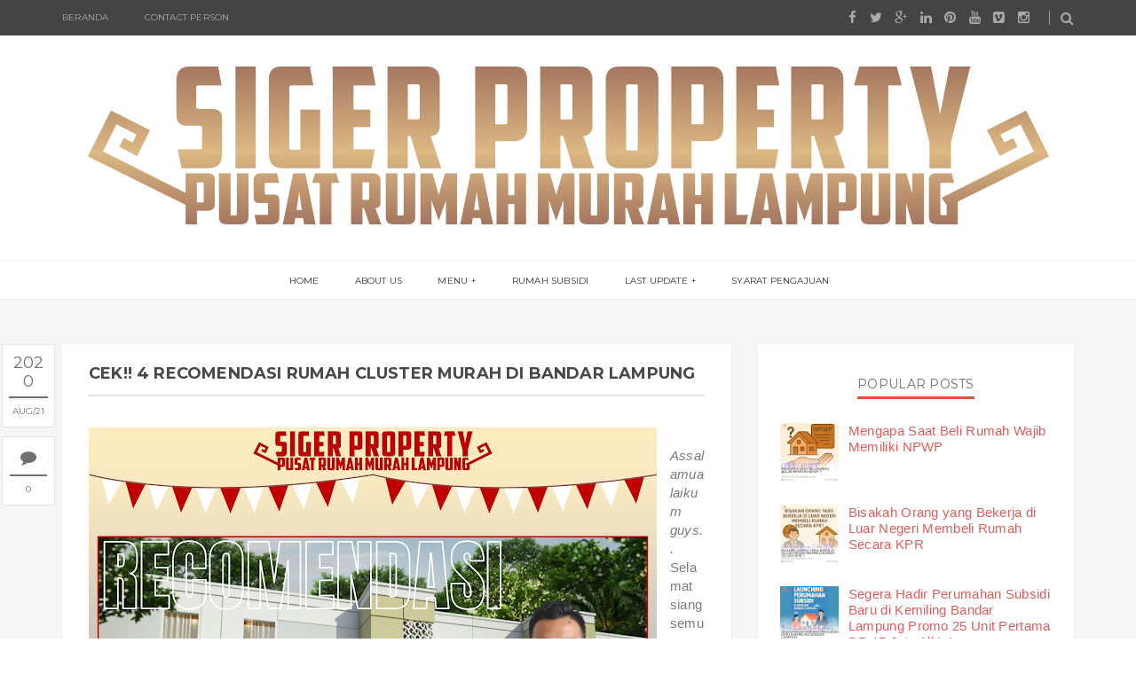

--- FILE ---
content_type: text/html; charset=utf-8
request_url: https://www.google.com/recaptcha/api2/aframe
body_size: 266
content:
<!DOCTYPE HTML><html><head><meta http-equiv="content-type" content="text/html; charset=UTF-8"></head><body><script nonce="8nT8KZUTcXY2rPlUDS8cKw">/** Anti-fraud and anti-abuse applications only. See google.com/recaptcha */ try{var clients={'sodar':'https://pagead2.googlesyndication.com/pagead/sodar?'};window.addEventListener("message",function(a){try{if(a.source===window.parent){var b=JSON.parse(a.data);var c=clients[b['id']];if(c){var d=document.createElement('img');d.src=c+b['params']+'&rc='+(localStorage.getItem("rc::a")?sessionStorage.getItem("rc::b"):"");window.document.body.appendChild(d);sessionStorage.setItem("rc::e",parseInt(sessionStorage.getItem("rc::e")||0)+1);localStorage.setItem("rc::h",'1768842516801');}}}catch(b){}});window.parent.postMessage("_grecaptcha_ready", "*");}catch(b){}</script></body></html>

--- FILE ---
content_type: text/javascript; charset=UTF-8
request_url: http://www.sigerproperty.com/feeds/posts/default/1912023892319904572?alt=json-in-script&callback=metaset
body_size: 2067
content:
// API callback
metaset({"version":"1.0","encoding":"UTF-8","entry":{"xmlns":"http://www.w3.org/2005/Atom","xmlns$blogger":"http://schemas.google.com/blogger/2008","xmlns$georss":"http://www.georss.org/georss","xmlns$gd":"http://schemas.google.com/g/2005","xmlns$thr":"http://purl.org/syndication/thread/1.0","id":{"$t":"tag:blogger.com,1999:blog-7436791131685227414.post-1912023892319904572"},"published":{"$t":"2020-08-21T15:22:00.003+07:00"},"updated":{"$t":"2020-08-21T15:22:43.962+07:00"},"category":[{"scheme":"http://www.blogger.com/atom/ns#","term":"bandar lampung"},{"scheme":"http://www.blogger.com/atom/ns#","term":"Cluster"},{"scheme":"http://www.blogger.com/atom/ns#","term":"Rumah murah di bandar lampung"}],"title":{"type":"text","$t":"Cek!! 4 Recomendasi Rumah Cluster Murah di Bandar Lampung"},"content":{"type":"html","$t":"\u003Cp\u003E\u003C\/p\u003E\u003Cdiv class=\"separator\" style=\"clear: both; text-align: center;\"\u003E\u003Ca href=\"https:\/\/blogger.googleusercontent.com\/img\/b\/R29vZ2xl\/AVvXsEgUDvV8GUsv511Rr-PB7HNg5XqlUbToygUc0MemOc3Z48ZrfEiM0j5Z8UuGrKFK8ggmUJ0hC6W7AHJ_MRAIkG9jjlVh0bu2cgc_6L_qMWPtitMZYJQrIR2eyyEAZLwZHBj3p-zVgTMLBpI\/s1512\/WEB14.jpg\" imageanchor=\"1\" style=\"clear: left; float: left; margin-bottom: 1em; margin-right: 1em;\"\u003E\u003Cimg border=\"0\" data-original-height=\"1512\" data-original-width=\"1512\" height=\"640\" src=\"https:\/\/blogger.googleusercontent.com\/img\/b\/R29vZ2xl\/AVvXsEgUDvV8GUsv511Rr-PB7HNg5XqlUbToygUc0MemOc3Z48ZrfEiM0j5Z8UuGrKFK8ggmUJ0hC6W7AHJ_MRAIkG9jjlVh0bu2cgc_6L_qMWPtitMZYJQrIR2eyyEAZLwZHBj3p-zVgTMLBpI\/s640\/WEB14.jpg\" \/\u003E\u003C\/a\u003E\u003C\/div\u003E\u003Cspan style=\"font-family: helvetica;\"\u003E\u003Cbr \/\u003E\u003Ci\u003EAssalamualaikum guys..\u003C\/i\u003E\u003Cbr \/\u003ESelamat siang semuanya :D\u003Cbr \/\u003EGimana kabarnya nih?\u003Cbr \/\u003ETahun baru semangat baru, khususnya buat temen-temen yang muslim\u003Cbr \/\u003EOh iya.. Selamat Tahun Baru Islam 1442 H\u003Cbr \/\u003E\u003Cbr \/\u003EGimana nih guys.. Udah dapet rumah yang cocok belum?\u003Cbr \/\u003EAtau masih bingung pilih-pilih rumahnya?\u003Cbr \/\u003EDuh, sayang banget guys kalo dak segera nyari dari sekarang..\u003Cbr \/\u003EBaik yang memang untuk hunian maupun untuk investasi..\u003Cbr \/\u003E\u003Cbr \/\u003EHarga property semain hari kiat melangit guys..\u003Cbr \/\u003EBahkan rumah-rumah subsidi pemerintah pun sama, naik semua gengs...\u003Cbr \/\u003EMakanya kali ini mimin mau share info buat kalian..\u003Cbr \/\u003E\u003Cbr \/\u003ERecomendasi Cluster Murah di Kota Bandar Lampung..\u003Cbr \/\u003EYang pertama ada di TENGAH KOTA Bandar Lampung, tepatnya di Palapa 10 Gunung Terang..\u003Cbr \/\u003EKalian bisa cek detailnya disini yah .. \u003Ca href=\"http:\/\/www.sigerproperty.com\/2020\/07\/cekk-rumah-murah-di-pusat-kota-bandar.html\" target=\"_blank\"\u003E\u003Cb\u003EPERUMAHAN VILLA AMANI PALAPA 10\u003C\/b\u003E\u003C\/a\u003E\u003Cbr \/\u003E\u003Cbr \/\u003EKedua perumahan di Rajabasa Pramuka, nama Perumahannya \u003Ca href=\"http:\/\/www.sigerproperty.com\/2020\/07\/rumah-di-rajabasa-bandar-lampung-dijual.html\" target=\"_blank\"\u003E\u003Cb\u003EPERUMAHAN CASALIRA RESIDENCE\u003C\/b\u003E\u003C\/a\u003E\u003Cbr \/\u003E\u003Cbr \/\u003Edan ketiga ada di daerah SUKARAME Bandar Lampung, yaitu perumahan \u003Ca href=\"http:\/\/www.sigerproperty.com\/2020\/06\/perumahan-murah-deket-kampus-uin.html\" target=\"_blank\"\u003E\u003Cb\u003EGRIYA RESIK SUKARAME\u003C\/b\u003E\u003C\/a\u003E dan juga \u003Ca href=\"http:\/\/www.sigerproperty.com\/2020\/07\/cluster-syariah-di-bandar-lampung-murah.html\" target=\"_blank\"\u003E\u003Cb\u003EDZIKRA RESIDENCE\u003C\/b\u003E\u003C\/a\u003E\u003Cbr \/\u003E\u003Cbr \/\u003EGimana?\u003Cbr \/\u003ETertarik buat cek lokasi?\u003Cbr \/\u003ELangsung hubungi Tim Kece Siger Property yah\u003Cbr \/\u003ESee you..\u003Cbr \/\u003E\u003Cbr \/\u003EWassalamualaikum wr.wb.\u003C\/span\u003E\u003Cp\u003E\u003C\/p\u003E"},"link":[{"rel":"replies","type":"application/atom+xml","href":"http:\/\/www.sigerproperty.com\/feeds\/1912023892319904572\/comments\/default","title":"Posting Komentar"},{"rel":"replies","type":"text/html","href":"http:\/\/www.sigerproperty.com\/2020\/08\/cek-4-recomendasi-rumah-cluster-murah.html#comment-form","title":"0 Komentar"},{"rel":"edit","type":"application/atom+xml","href":"http:\/\/www.blogger.com\/feeds\/7436791131685227414\/posts\/default\/1912023892319904572"},{"rel":"self","type":"application/atom+xml","href":"http:\/\/www.blogger.com\/feeds\/7436791131685227414\/posts\/default\/1912023892319904572"},{"rel":"alternate","type":"text/html","href":"http:\/\/www.sigerproperty.com\/2020\/08\/cek-4-recomendasi-rumah-cluster-murah.html","title":"Cek!! 4 Recomendasi Rumah Cluster Murah di Bandar Lampung"}],"author":[{"name":{"$t":"Mas Ikhwan"},"uri":{"$t":"http:\/\/www.blogger.com\/profile\/01753366629920671677"},"email":{"$t":"noreply@blogger.com"},"gd$image":{"rel":"http://schemas.google.com/g/2005#thumbnail","width":"32","height":"32","src":"\/\/blogger.googleusercontent.com\/img\/b\/R29vZ2xl\/AVvXsEiLu_8wX2xiNtuMI0YB_-mdgrhPlrY-poBSOp9jHYbXaj2r6aXqynpkmtjzm3UxCOQPcM5MYRbQ7Nk39GRh-PbiGhihX3WR3YBthk2ACJMZHMkzEjqUONUsKwkXwsK3oYc\/s220\/DED.jpg"}}],"media$thumbnail":{"xmlns$media":"http://search.yahoo.com/mrss/","url":"https:\/\/blogger.googleusercontent.com\/img\/b\/R29vZ2xl\/AVvXsEgUDvV8GUsv511Rr-PB7HNg5XqlUbToygUc0MemOc3Z48ZrfEiM0j5Z8UuGrKFK8ggmUJ0hC6W7AHJ_MRAIkG9jjlVh0bu2cgc_6L_qMWPtitMZYJQrIR2eyyEAZLwZHBj3p-zVgTMLBpI\/s72-c\/WEB14.jpg","height":"72","width":"72"},"thr$total":{"$t":"0"}}});

--- FILE ---
content_type: text/javascript; charset=UTF-8
request_url: http://www.sigerproperty.com/feeds/posts/default?alt=json-in-script&callback=authorshow
body_size: 107502
content:
// API callback
authorshow({"version":"1.0","encoding":"UTF-8","feed":{"xmlns":"http://www.w3.org/2005/Atom","xmlns$openSearch":"http://a9.com/-/spec/opensearchrss/1.0/","xmlns$blogger":"http://schemas.google.com/blogger/2008","xmlns$georss":"http://www.georss.org/georss","xmlns$gd":"http://schemas.google.com/g/2005","xmlns$thr":"http://purl.org/syndication/thread/1.0","id":{"$t":"tag:blogger.com,1999:blog-7436791131685227414"},"updated":{"$t":"2026-01-16T06:10:42.904+07:00"},"category":[{"term":"artikel"},{"term":"Siger Property"},{"term":"bandar lampung"},{"term":"rumah subsidi"},{"term":"Agen Property"},{"term":"Tips"},{"term":"Cari Rumah Murah Di Bandar Lampung"},{"term":"perumahan subsidi"},{"term":"perumahan"},{"term":"Info"},{"term":"Cluster"},{"term":"Rumah Subsidi Lampung"},{"term":"KPR rumah subsidi"},{"term":"Perumahan di bandar lampung"},{"term":"Property Lampung"},{"term":"lampung selatan"},{"term":"perumahan subsidi lampung"},{"term":"natar"},{"term":"Kredit Rumah Murah Di Bandar Lampung"},{"term":"rumah murah"},{"term":"rumah murah lampung"},{"term":"Perumahan murah di lampung"},{"term":"perumahan murah"},{"term":"rumah bersubsidi"},{"term":"Itera"},{"term":"cluster bandar lampung"},{"term":"cerita inspiratif"},{"term":"perumahan murah lampung"},{"term":"KPR rumah"},{"term":"Kavling Tanah"},{"term":"rumah cluster mewah"},{"term":"Property"},{"term":"Rumah Dijual Murah Di Bandar Lampung"},{"term":"Rumah murah di lampung 2015"},{"term":"Perumahan Bandar Lampung"},{"term":"Perumahan di lampung selatan"},{"term":"Rumah murah di bandar lampung"},{"term":"harga perumahan"},{"term":"pesawaraan"},{"term":"rumah subsidi di bandar lampung"},{"term":"Kotabaru Bandar Negara"},{"term":"Rumah komersil"},{"term":"rumah murah sederhana di lampung"},{"term":"Hunian murah lampung"},{"term":"berita"},{"term":"investasi property"},{"term":"perumahan minimalis"},{"term":"rumah tanpa dp"},{"term":"Loker"},{"term":"Lowongan Kerja"},{"term":"Rumah  Lampung"},{"term":"Rumah Minimalis"},{"term":"kredit syariah"},{"term":"Promo"},{"term":"Rumah"},{"term":"kotabaru"},{"term":"Kavling Tanah Lampung"},{"term":"Perumahan di bandar lampung 2013"},{"term":"Rumah strategis di lampung"},{"term":"brosur"},{"term":"hajimena"},{"term":"lampung"},{"term":"property business school"},{"term":"ruma murah di lampung"},{"term":"rumah syariah"},{"term":"video"},{"term":"Perumahan dibandar lampung 2013"},{"term":"Rumah Di Bandar Lampung"},{"term":"bebas banjir"},{"term":"kemiling"},{"term":"komersil"},{"term":"konsumen"},{"term":"rumah strategis"},{"term":"sigerproperty"},{"term":"Metro"},{"term":"Ramadhan"},{"term":"Rumah murah Bandar Lampung"},{"term":"UIN Raden Intan Lampung"},{"term":"jual tanah kavling murah"},{"term":"karang anyar"},{"term":"kredit rumah"},{"term":"pesawaran"},{"term":"rumah strategis lampung"},{"term":"tanah strategis lampung"},{"term":"tanpa bank"},{"term":"Perumahan Lampung"},{"term":"Perumahan di bandar lampung 2019"},{"term":"Ruko"},{"term":"Trend Property"},{"term":"foto"},{"term":"pringsewu"},{"term":"rajabasa"},{"term":"rumah baru"},{"term":"rumah btn"},{"term":"rumah mewah"},{"term":"rumah murah di lampung"},{"term":"sukarame"},{"term":"10 November"},{"term":"28 Oktober"},{"term":"Angsuran"},{"term":"Aset Properti"},{"term":"Asuransi Rumah"},{"term":"Bonus"},{"term":"Hari Batik Nasional"},{"term":"Hari Pahlawan"},{"term":"Hari Tani Nasional"},{"term":"Kampus ITERA"},{"term":"Lampung tengah"},{"term":"Lampung timur"},{"term":"Perumahan dibandar lampung 2019"},{"term":"Rumah Kontrakan"},{"term":"Rumah subsidi tanpa dp"},{"term":"Sumpah Pemuda"},{"term":"Take Over Rumah Subsidi"},{"term":"bapertarum pns"},{"term":"jawa barat"},{"term":"karawang"},{"term":"kawasan industri"},{"term":"lampung selatab"},{"term":"majalah"},{"term":"rumah modern"},{"term":"rumah second"},{"term":"way Halim"}],"title":{"type":"text","$t":"SIGER PROPERTY"},"subtitle":{"type":"html","$t":"PT. Sigerindo Mulya Madani (SMM) merupakan Pusat Informasi Perumahan Murah Lampung. Info Resmi Rumah Subsidi Murah, Rumah Non Subsidi dan Cluster Dengan Harga Terjangkau."},"link":[{"rel":"http://schemas.google.com/g/2005#feed","type":"application/atom+xml","href":"http:\/\/www.sigerproperty.com\/feeds\/posts\/default"},{"rel":"self","type":"application/atom+xml","href":"http:\/\/www.blogger.com\/feeds\/7436791131685227414\/posts\/default?alt=json-in-script"},{"rel":"alternate","type":"text/html","href":"http:\/\/www.sigerproperty.com\/"},{"rel":"hub","href":"http://pubsubhubbub.appspot.com/"},{"rel":"next","type":"application/atom+xml","href":"http:\/\/www.blogger.com\/feeds\/7436791131685227414\/posts\/default?alt=json-in-script\u0026start-index=26\u0026max-results=25"}],"author":[{"name":{"$t":"Anonymous"},"uri":{"$t":"http:\/\/www.blogger.com\/profile\/06057606540028538892"},"email":{"$t":"noreply@blogger.com"},"gd$image":{"rel":"http://schemas.google.com/g/2005#thumbnail","width":"16","height":"16","src":"https:\/\/img1.blogblog.com\/img\/b16-rounded.gif"}}],"generator":{"version":"7.00","uri":"http://www.blogger.com","$t":"Blogger"},"openSearch$totalResults":{"$t":"467"},"openSearch$startIndex":{"$t":"1"},"openSearch$itemsPerPage":{"$t":"25"},"entry":[{"id":{"$t":"tag:blogger.com,1999:blog-7436791131685227414.post-6888540497423369033"},"published":{"$t":"2026-01-10T10:28:00.000+07:00"},"updated":{"$t":"2026-01-10T10:28:18.551+07:00"},"category":[{"scheme":"http://www.blogger.com/atom/ns#","term":"artikel"},{"scheme":"http://www.blogger.com/atom/ns#","term":"cerita inspiratif"},{"scheme":"http://www.blogger.com/atom/ns#","term":"Info"},{"scheme":"http://www.blogger.com/atom/ns#","term":"KPR rumah"}],"title":{"type":"text","$t":"Utang Pinjol Warga RI Nyaris Rp100 Triliun: Saat Banyak Orang Terjebak, KPR Rumah Justru Jadi Jalan Keluar"},"content":{"type":"html","$t":"\u003Cp\u003E\u003Cspan style=\"font-family: Arial, sans-serif; font-size: 14pt; font-weight: 700; white-space-collapse: preserve;\"\u003EBerani Cicil Pinjol, Tapi Takut KPR? Ini Fakta di Balik Utang Rp100 Triliun Warga Indonesia\u003C\/span\u003E\u003C\/p\u003E\u003Cdiv class=\"separator\" style=\"clear: both; text-align: center;\"\u003E\u003Ca href=\"https:\/\/blogger.googleusercontent.com\/img\/b\/R29vZ2xl\/AVvXsEg2Um6a1FFBVi_RkajFhXB_s7Xc3InAI8dhQQI7KQT8Ch3iozqJEj1J-Jv7XV0xszVBEzsHGLL9NuVHf1SLcCIeAP4KgcBpf4cg5m4Q_duJ0K7XrSj8v6VsDip5SQMwKfUJZ3v9lC9uYPJYh4dIZbBE-oZ6WZpVqRHOX0gLXy_XUfmYUkvaF-GsUF-8OUA\/s1024\/ChatGPT%20Image%20Jan%2010,%202026,%2010_21_39%20AM.png\" imageanchor=\"1\" style=\"margin-left: 1em; margin-right: 1em;\"\u003E\u003Cimg border=\"0\" data-original-height=\"1024\" data-original-width=\"1024\" src=\"https:\/\/blogger.googleusercontent.com\/img\/b\/R29vZ2xl\/AVvXsEg2Um6a1FFBVi_RkajFhXB_s7Xc3InAI8dhQQI7KQT8Ch3iozqJEj1J-Jv7XV0xszVBEzsHGLL9NuVHf1SLcCIeAP4KgcBpf4cg5m4Q_duJ0K7XrSj8v6VsDip5SQMwKfUJZ3v9lC9uYPJYh4dIZbBE-oZ6WZpVqRHOX0gLXy_XUfmYUkvaF-GsUF-8OUA\/s16000\/ChatGPT%20Image%20Jan%2010,%202026,%2010_21_39%20AM.png\" \/\u003E\u003C\/a\u003E\u003C\/div\u003E\u003Cbr \/\u003E\u003Cspan id=\"docs-internal-guid-1f3c9bb3-7fff-abc7-0bc1-e4913e260280\"\u003E\u003Cbr \/\u003E\u003Cp dir=\"ltr\" style=\"line-height: 1.38; margin-bottom: 12pt; margin-top: 12pt; text-align: justify;\"\u003E\u003Cspan style=\"font-family: Arial, sans-serif; font-size: 11pt; font-variant-alternates: normal; font-variant-east-asian: normal; font-variant-emoji: normal; font-variant-numeric: normal; font-variant-position: normal; vertical-align: baseline; white-space-collapse: preserve;\"\u003EBeberapa tahun terakhir, \u003C\/span\u003E\u003Cspan style=\"font-family: Arial, sans-serif; font-size: 11pt; font-variant-alternates: normal; font-variant-east-asian: normal; font-variant-emoji: normal; font-variant-numeric: normal; font-variant-position: normal; font-weight: 700; vertical-align: baseline; white-space-collapse: preserve;\"\u003Epinjaman online\u003C\/span\u003E\u003Cspan style=\"font-family: Arial, sans-serif; font-size: 11pt; font-variant-alternates: normal; font-variant-east-asian: normal; font-variant-emoji: normal; font-variant-numeric: normal; font-variant-position: normal; vertical-align: baseline; white-space-collapse: preserve;\"\u003E tumbuh sangat cepat di Indonesia. Awalnya dianggap solusi darurat, kini justru menjadi jebakan finansial bagi banyak orang. Data terbaru menunjukkan total utang pinjaman online masyarakat Indonesia telah mendekati angka \u003C\/span\u003E\u003Cspan style=\"font-family: Arial, sans-serif; font-size: 11pt; font-variant-alternates: normal; font-variant-east-asian: normal; font-variant-emoji: normal; font-variant-numeric: normal; font-variant-position: normal; font-weight: 700; vertical-align: baseline; white-space-collapse: preserve;\"\u003ERp100 triliun\u003C\/span\u003E\u003Cspan style=\"font-family: Arial, sans-serif; font-size: 11pt; font-variant-alternates: normal; font-variant-east-asian: normal; font-variant-emoji: normal; font-variant-numeric: normal; font-variant-position: normal; vertical-align: baseline; white-space-collapse: preserve;\"\u003E. Angka ini bukan sekadar statistik — di baliknya ada jutaan kisah tentang gaji yang habis sebelum tanggal tua, cicilan yang terus bertambah, dan tekanan hidup yang makin berat.\u003C\/span\u003E\u003C\/p\u003E\u003Cp dir=\"ltr\" style=\"line-height: 1.38; margin-bottom: 12pt; margin-top: 12pt; text-align: justify;\"\u003E\u003Cspan style=\"font-family: Arial, sans-serif; font-size: 11pt; font-variant-alternates: normal; font-variant-east-asian: normal; font-variant-emoji: normal; font-variant-numeric: normal; font-variant-position: normal; vertical-align: baseline; white-space-collapse: preserve;\"\u003EIronisnya, di saat cicilan pinjol dianggap hal biasa, banyak orang justru masih ragu ketika bicara soal \u003C\/span\u003E\u003Cspan style=\"font-family: Arial, sans-serif; font-size: 11pt; font-variant-alternates: normal; font-variant-east-asian: normal; font-variant-emoji: normal; font-variant-numeric: normal; font-variant-position: normal; font-weight: 700; vertical-align: baseline; white-space-collapse: preserve;\"\u003EKredit Pemilikan Rumah (KPR)\u003C\/span\u003E\u003Cspan style=\"font-family: Arial, sans-serif; font-size: 11pt; font-variant-alternates: normal; font-variant-east-asian: normal; font-variant-emoji: normal; font-variant-numeric: normal; font-variant-position: normal; vertical-align: baseline; white-space-collapse: preserve;\"\u003E. Padahal, sama-sama cicilan. Bedanya, yang satu habis begitu saja, sementara yang lainnya perlahan membangun masa depan.\u003C\/span\u003E\u003C\/p\u003E\u003Cp dir=\"ltr\" style=\"line-height: 1.38; margin-bottom: 12pt; margin-top: 12pt; text-align: justify;\"\u003E\u003Cspan style=\"font-family: Arial, sans-serif; font-size: 11pt; font-variant-alternates: normal; font-variant-east-asian: normal; font-variant-emoji: normal; font-variant-numeric: normal; font-variant-position: normal; vertical-align: baseline; white-space-collapse: preserve;\"\u003EArtikel ini bukan untuk menghakimi, melainkan untuk \u003C\/span\u003E\u003Cspan style=\"font-family: Arial, sans-serif; font-size: 11pt; font-variant-alternates: normal; font-variant-east-asian: normal; font-variant-emoji: normal; font-variant-numeric: normal; font-variant-position: normal; font-weight: 700; vertical-align: baseline; white-space-collapse: preserve;\"\u003Emengajak berpikir ulang\u003C\/span\u003E\u003Cspan style=\"font-family: Arial, sans-serif; font-size: 11pt; font-variant-alternates: normal; font-variant-east-asian: normal; font-variant-emoji: normal; font-variant-numeric: normal; font-variant-position: normal; vertical-align: baseline; white-space-collapse: preserve;\"\u003E: apakah kita sudah memilih jenis cicilan yang tepat untuk hidup kita?\u003C\/span\u003E\u003C\/p\u003E\u003Cp dir=\"ltr\" style=\"line-height: 1.38; margin-bottom: 0pt; margin-top: 0pt;\"\u003E\u003C\/p\u003E\u003Chr \/\u003E\u003Cp\u003E\u003C\/p\u003E\u003Ch2 dir=\"ltr\" style=\"line-height: 1.38; margin-bottom: 4pt; margin-top: 18pt;\"\u003E\u003Cspan style=\"font-family: Arial, sans-serif; font-size: 17pt; font-variant-alternates: normal; font-variant-east-asian: normal; font-variant-emoji: normal; font-variant-numeric: normal; font-variant-position: normal; vertical-align: baseline; white-space-collapse: preserve;\"\u003EFenomena Pinjol: Cepat Cair, Cepat Menyesakkan\u003C\/span\u003E\u003C\/h2\u003E\u003Cp dir=\"ltr\" style=\"line-height: 1.38; margin-bottom: 12pt; margin-top: 12pt; text-align: justify;\"\u003E\u003Cspan style=\"font-family: Arial, sans-serif; font-size: 11pt; font-variant-alternates: normal; font-variant-east-asian: normal; font-variant-emoji: normal; font-variant-numeric: normal; font-variant-position: normal; vertical-align: baseline; white-space-collapse: preserve;\"\u003ETak bisa dimungkiri, \u003C\/span\u003E\u003Cspan style=\"font-family: Arial, sans-serif; font-size: 11pt; font-variant-alternates: normal; font-variant-east-asian: normal; font-variant-emoji: normal; font-variant-numeric: normal; font-variant-position: normal; font-weight: 700; vertical-align: baseline; white-space-collapse: preserve;\"\u003Epinjol\u003C\/span\u003E\u003Cspan style=\"font-family: Arial, sans-serif; font-size: 11pt; font-variant-alternates: normal; font-variant-east-asian: normal; font-variant-emoji: normal; font-variant-numeric: normal; font-variant-position: normal; vertical-align: baseline; white-space-collapse: preserve;\"\u003E menawarkan kemudahan yang sulit ditolak. Cukup unggah data, tunggu sebentar, uang langsung masuk ke rekening. Tanpa jaminan, tanpa tatap muka, tanpa proses panjang. Bagi banyak orang, ini terasa seperti penyelamat di saat mendesak.\u003C\/span\u003E\u003C\/p\u003E\u003Cp dir=\"ltr\" style=\"line-height: 1.38; margin-bottom: 12pt; margin-top: 12pt; text-align: justify;\"\u003E\u003Cspan style=\"font-family: Arial, sans-serif; font-size: 11pt; font-variant-alternates: normal; font-variant-east-asian: normal; font-variant-emoji: normal; font-variant-numeric: normal; font-variant-position: normal; vertical-align: baseline; white-space-collapse: preserve;\"\u003ENamun kemudahan ini datang dengan harga yang cukup tinggi.\u003C\/span\u003E\u003C\/p\u003E\u003Cp dir=\"ltr\" style=\"line-height: 1.38; margin-bottom: 12pt; margin-top: 12pt; text-align: justify;\"\u003E\u003Cspan style=\"font-family: Arial, sans-serif; font-size: 11pt; font-variant-alternates: normal; font-variant-east-asian: normal; font-variant-emoji: normal; font-variant-numeric: normal; font-variant-position: normal; vertical-align: baseline; white-space-collapse: preserve;\"\u003EDalam satu bulan terakhir, laporan Otoritas Jasa Keuangan menunjukkan outstanding pembiayaan pinjol sudah berada di kisaran \u003C\/span\u003E\u003Cspan style=\"font-family: Arial, sans-serif; font-size: 11pt; font-variant-alternates: normal; font-variant-east-asian: normal; font-variant-emoji: normal; font-variant-numeric: normal; font-variant-position: normal; font-weight: 700; vertical-align: baseline; white-space-collapse: preserve;\"\u003ERp95 triliun\u003C\/span\u003E\u003Cspan style=\"font-family: Arial, sans-serif; font-size: 11pt; font-variant-alternates: normal; font-variant-east-asian: normal; font-variant-emoji: normal; font-variant-numeric: normal; font-variant-position: normal; vertical-align: baseline; white-space-collapse: preserve;\"\u003E, dengan tren yang terus meningkat dari bulan ke bulan. Tak hanya jumlah utang yang besar, tingkat kredit bermasalah juga ikut naik. Artinya, semakin banyak orang yang mulai kesulitan membayar cicilan tepat waktu.\u003C\/span\u003E\u003C\/p\u003E\u003Cp dir=\"ltr\" style=\"line-height: 1.38; margin-bottom: 12pt; margin-top: 12pt; text-align: justify;\"\u003E\u003Cspan style=\"font-family: Arial, sans-serif; font-size: 11pt; font-variant-alternates: normal; font-variant-east-asian: normal; font-variant-emoji: normal; font-variant-numeric: normal; font-variant-position: normal; vertical-align: baseline; white-space-collapse: preserve;\"\u003EMasalahnya, pinjol umumnya bersifat \u003C\/span\u003E\u003Cspan style=\"font-family: Arial, sans-serif; font-size: 11pt; font-variant-alternates: normal; font-variant-east-asian: normal; font-variant-emoji: normal; font-variant-numeric: normal; font-variant-position: normal; font-weight: 700; vertical-align: baseline; white-space-collapse: preserve;\"\u003Ejangka pendek dan konsumtif\u003C\/span\u003E\u003Cspan style=\"font-family: Arial, sans-serif; font-size: 11pt; font-variant-alternates: normal; font-variant-east-asian: normal; font-variant-emoji: normal; font-variant-numeric: normal; font-variant-position: normal; vertical-align: baseline; white-space-collapse: preserve;\"\u003E. Digunakan untuk menutup kebutuhan harian atau gaya hidup. Setelah lunas, tidak ada aset yang tersisa — yang tertinggal hanyalah riwayat cicilan dan, dalam banyak kasus, kelelahan mental.\u003C\/span\u003E\u003C\/p\u003E\u003Cp dir=\"ltr\" style=\"line-height: 1.38; margin-bottom: 0pt; margin-top: 0pt;\"\u003E\u003C\/p\u003E\u003Chr \/\u003E\u003Cp\u003E\u003C\/p\u003E\u003Ch2 dir=\"ltr\" style=\"line-height: 1.38; margin-bottom: 4pt; margin-top: 18pt;\"\u003E\u003Cspan style=\"font-family: Arial, sans-serif; font-size: 17pt; font-variant-alternates: normal; font-variant-east-asian: normal; font-variant-emoji: normal; font-variant-numeric: normal; font-variant-position: normal; vertical-align: baseline; white-space-collapse: preserve;\"\u003ESama-sama Cicilan, Tapi Hasilnya Sangat Berbeda\u003C\/span\u003E\u003C\/h2\u003E\u003Cp dir=\"ltr\" style=\"line-height: 1.38; margin-bottom: 12pt; margin-top: 12pt; text-align: justify;\"\u003E\u003Cspan style=\"font-family: Arial, sans-serif; font-size: 11pt; font-variant-alternates: normal; font-variant-east-asian: normal; font-variant-emoji: normal; font-variant-numeric: normal; font-variant-position: normal; vertical-align: baseline; white-space-collapse: preserve;\"\u003EMari jujur pada diri sendiri. Banyak orang berkata, \u003C\/span\u003E\u003Cspan style=\"font-family: Arial, sans-serif; font-size: 11pt; font-style: italic; font-variant-alternates: normal; font-variant-east-asian: normal; font-variant-emoji: normal; font-variant-numeric: normal; font-variant-position: normal; vertical-align: baseline; white-space-collapse: preserve;\"\u003E“Belum siap KPR,”\u003C\/span\u003E\u003Cspan style=\"font-family: Arial, sans-serif; font-size: 11pt; font-variant-alternates: normal; font-variant-east-asian: normal; font-variant-emoji: normal; font-variant-numeric: normal; font-variant-position: normal; vertical-align: baseline; white-space-collapse: preserve;\"\u003E tapi pada saat yang sama membayar beberapa cicilan pinjol sekaligus setiap bulan. Jika dihitung, total angsuran sering kali setara, bahkan lebih besar, dari cicilan rumah yang wajar.\u003C\/span\u003E\u003C\/p\u003E\u003Cp dir=\"ltr\" style=\"line-height: 1.38; margin-bottom: 12pt; margin-top: 12pt; text-align: justify;\"\u003E\u003Cspan style=\"font-family: Arial, sans-serif; font-size: 11pt; font-variant-alternates: normal; font-variant-east-asian: normal; font-variant-emoji: normal; font-variant-numeric: normal; font-variant-position: normal; vertical-align: baseline; white-space-collapse: preserve;\"\u003EPerbedaannya bukan hanya soal jumlah, tetapi \u003C\/span\u003E\u003Cspan style=\"font-family: Arial, sans-serif; font-size: 11pt; font-variant-alternates: normal; font-variant-east-asian: normal; font-variant-emoji: normal; font-variant-numeric: normal; font-variant-position: normal; font-weight: 700; vertical-align: baseline; white-space-collapse: preserve;\"\u003Etujuan dan hasil akhir\u003C\/span\u003E\u003Cspan style=\"font-family: Arial, sans-serif; font-size: 11pt; font-variant-alternates: normal; font-variant-east-asian: normal; font-variant-emoji: normal; font-variant-numeric: normal; font-variant-position: normal; vertical-align: baseline; white-space-collapse: preserve;\"\u003E.\u003C\/span\u003E\u003C\/p\u003E\u003Cp dir=\"ltr\" style=\"line-height: 1.38; margin-bottom: 12pt; margin-top: 12pt; text-align: justify;\"\u003E\u003Cspan style=\"font-family: Arial, sans-serif; font-size: 11pt; font-variant-alternates: normal; font-variant-east-asian: normal; font-variant-emoji: normal; font-variant-numeric: normal; font-variant-position: normal; vertical-align: baseline; white-space-collapse: preserve;\"\u003ECicilan pinjol cenderung habis tanpa bekas. Uang hilang begitu saja, barang yang dibeli cepat kehilangan nilai, dan hidup kembali ke titik semula. Sementara itu, \u003C\/span\u003E\u003Cspan style=\"font-family: Arial, sans-serif; font-size: 11pt; font-variant-alternates: normal; font-variant-east-asian: normal; font-variant-emoji: normal; font-variant-numeric: normal; font-variant-position: normal; font-weight: 700; vertical-align: baseline; white-space-collapse: preserve;\"\u003EKPR bekerja secara berbeda\u003C\/span\u003E\u003Cspan style=\"font-family: Arial, sans-serif; font-size: 11pt; font-variant-alternates: normal; font-variant-east-asian: normal; font-variant-emoji: normal; font-variant-numeric: normal; font-variant-position: normal; vertical-align: baseline; white-space-collapse: preserve;\"\u003E. Setiap pembayaran bukan hanya kewajiban, tetapi merupakan langkah kecil menuju kepemilikan aset nyata.\u003C\/span\u003E\u003C\/p\u003E\u003Cp dir=\"ltr\" style=\"line-height: 1.38; margin-bottom: 12pt; margin-top: 12pt; text-align: justify;\"\u003E\u003Cspan style=\"font-family: Arial, sans-serif; font-size: 11pt; font-variant-alternates: normal; font-variant-east-asian: normal; font-variant-emoji: normal; font-variant-numeric: normal; font-variant-position: normal; vertical-align: baseline; white-space-collapse: preserve;\"\u003EDalam jangka panjang, rumah menjadi lebih dari sekadar tempat tinggal. Ia adalah simbol stabilitas, ruang aman bagi keluarga, bahkan merupakan aset yang nilainya cenderung meningkat seiring waktu.\u003C\/span\u003E\u003C\/p\u003E\u003Cp dir=\"ltr\" style=\"line-height: 1.38; margin-bottom: 0pt; margin-top: 0pt;\"\u003E\u003C\/p\u003E\u003Chr \/\u003E\u003Cp\u003E\u003C\/p\u003E\u003Ch2 dir=\"ltr\" style=\"line-height: 1.38; margin-bottom: 4pt; margin-top: 18pt;\"\u003E\u003Cspan style=\"font-family: Arial, sans-serif; font-size: 17pt; font-variant-alternates: normal; font-variant-east-asian: normal; font-variant-emoji: normal; font-variant-numeric: normal; font-variant-position: normal; vertical-align: baseline; white-space-collapse: preserve;\"\u003EKPR Rumah: Bukan Beban, Tapi Strategi Masa Depan\u003C\/span\u003E\u003C\/h2\u003E\u003Cp dir=\"ltr\" style=\"line-height: 1.38; margin-bottom: 12pt; margin-top: 12pt; text-align: justify;\"\u003E\u003Cspan style=\"font-family: Arial, sans-serif; font-size: 11pt; font-variant-alternates: normal; font-variant-east-asian: normal; font-variant-emoji: normal; font-variant-numeric: normal; font-variant-position: normal; vertical-align: baseline; white-space-collapse: preserve;\"\u003EKPR sering dipersepsikan sebagai beban besar yang harus ditanggung puluhan tahun. Padahal, jika dilihat lebih dalam, sistem ini justru dirancang agar masyarakat bisa memiliki rumah dengan cara yang lebih terencana dan manusiawi.\u003C\/span\u003E\u003C\/p\u003E\u003Cp dir=\"ltr\" style=\"line-height: 1.38; margin-bottom: 12pt; margin-top: 12pt; text-align: justify;\"\u003E\u003Cspan style=\"font-family: Arial, sans-serif; font-size: 11pt; font-variant-alternates: normal; font-variant-east-asian: normal; font-variant-emoji: normal; font-variant-numeric: normal; font-variant-position: normal; vertical-align: baseline; white-space-collapse: preserve;\"\u003ETenor yang panjang memungkinkan cicilan disesuaikan dengan kemampuan penghasilan. Suku bunga lebih terkontrol karena berada di bawah pengawasan lembaga resmi. Prosesnya memang tidak instan, tetapi justru itulah yang membuatnya \u003C\/span\u003E\u003Cspan style=\"font-family: Arial, sans-serif; font-size: 11pt; font-variant-alternates: normal; font-variant-east-asian: normal; font-variant-emoji: normal; font-variant-numeric: normal; font-variant-position: normal; font-weight: 700; vertical-align: baseline; white-space-collapse: preserve;\"\u003Elebih aman dan terukur\u003C\/span\u003E\u003Cspan style=\"font-family: Arial, sans-serif; font-size: 11pt; font-variant-alternates: normal; font-variant-east-asian: normal; font-variant-emoji: normal; font-variant-numeric: normal; font-variant-position: normal; vertical-align: baseline; white-space-collapse: preserve;\"\u003E dibanding pinjol.\u003C\/span\u003E\u003C\/p\u003E\u003Cp dir=\"ltr\" style=\"line-height: 1.38; margin-bottom: 12pt; margin-top: 12pt; text-align: justify;\"\u003E\u003Cspan style=\"font-family: Arial, sans-serif; font-size: 11pt; font-variant-alternates: normal; font-variant-east-asian: normal; font-variant-emoji: normal; font-variant-numeric: normal; font-variant-position: normal; vertical-align: baseline; white-space-collapse: preserve;\"\u003EBagi pembaca yang baru pertama kali mempertimbangkan KPR, sangat disarankan mengikuti panduan yang tepat agar prosesnya lebih mudah dan bebas kebingungan. Kamu bisa membaca \u003C\/span\u003E\u003Cspan style=\"font-family: Arial, sans-serif; font-size: 11pt; font-variant-alternates: normal; font-variant-east-asian: normal; font-variant-emoji: normal; font-variant-numeric: normal; font-variant-position: normal; font-weight: 700; vertical-align: baseline; white-space-collapse: preserve;\"\u003Epanduan lengkap untuk pemula tentang KPR rumah di sini\u003C\/span\u003E\u003Cspan style=\"font-family: Arial, sans-serif; font-size: 11pt; font-variant-alternates: normal; font-variant-east-asian: normal; font-variant-emoji: normal; font-variant-numeric: normal; font-variant-position: normal; vertical-align: baseline; white-space-collapse: preserve;\"\u003E:\u003C\/span\u003E\u003Cspan style=\"font-family: Arial, sans-serif; font-size: 11pt; font-variant-alternates: normal; font-variant-east-asian: normal; font-variant-emoji: normal; font-variant-numeric: normal; font-variant-position: normal; vertical-align: baseline; white-space-collapse: preserve;\"\u003E\u003Cbr \/\u003E\u003C\/span\u003E\u003Cspan style=\"font-family: Arial, sans-serif; font-size: 11pt; font-variant-alternates: normal; font-variant-east-asian: normal; font-variant-emoji: normal; font-variant-numeric: normal; font-variant-position: normal; vertical-align: baseline; white-space-collapse: preserve;\"\u003E👉\u003C\/span\u003E\u003Ca href=\"https:\/\/www.sigerproperty.com\/2025\/09\/tips-kpr-rumah-untuk-pemula-panduan.html\" style=\"text-decoration-line: none;\"\u003E\u003Cspan style=\"color: black; font-family: Arial, sans-serif; font-size: 11pt; font-variant-alternates: normal; font-variant-east-asian: normal; font-variant-emoji: normal; font-variant-numeric: normal; font-variant-position: normal; vertical-align: baseline; white-space-collapse: preserve;\"\u003E \u003C\/span\u003E\u003Cspan style=\"color: #1155cc; font-family: Arial, sans-serif; font-size: 11pt; font-style: italic; font-variant-alternates: normal; font-variant-east-asian: normal; font-variant-emoji: normal; font-variant-numeric: normal; font-variant-position: normal; text-decoration-line: underline; text-decoration-skip-ink: none; vertical-align: baseline; white-space-collapse: preserve;\"\u003ETips KPR Rumah untuk Pemula — Panduan Lengkap\u003C\/span\u003E\u003C\/a\u003E\u003C\/p\u003E\u003Cp dir=\"ltr\" style=\"line-height: 1.38; margin-bottom: 12pt; margin-top: 12pt; text-align: justify;\"\u003E\u003Cspan style=\"font-family: Arial, sans-serif; font-size: 11pt; font-variant-alternates: normal; font-variant-east-asian: normal; font-variant-emoji: normal; font-variant-numeric: normal; font-variant-position: normal; vertical-align: baseline; white-space-collapse: preserve;\"\u003EPanduan ini membantu kamu memahami langkah demi langkah, dari persiapan dokumen hingga strategi memilih tenor dan suku bunga terbaik.\u003C\/span\u003E\u003C\/p\u003E\u003Cp dir=\"ltr\" style=\"line-height: 1.38; margin-bottom: 0pt; margin-top: 0pt;\"\u003E\u003C\/p\u003E\u003Chr \/\u003E\u003Cp\u003E\u003C\/p\u003E\u003Ch2 dir=\"ltr\" style=\"line-height: 1.38; margin-bottom: 4pt; margin-top: 18pt;\"\u003E\u003Cspan style=\"font-family: Arial, sans-serif; font-size: 17pt; font-variant-alternates: normal; font-variant-east-asian: normal; font-variant-emoji: normal; font-variant-numeric: normal; font-variant-position: normal; vertical-align: baseline; white-space-collapse: preserve;\"\u003EKetakutan tentang KPR yang Sering Berlebihan\u003C\/span\u003E\u003C\/h2\u003E\u003Cp dir=\"ltr\" style=\"line-height: 1.38; margin-bottom: 12pt; margin-top: 12pt; text-align: justify;\"\u003E\u003Cspan style=\"font-family: Arial, sans-serif; font-size: 11pt; font-variant-alternates: normal; font-variant-east-asian: normal; font-variant-emoji: normal; font-variant-numeric: normal; font-variant-position: normal; vertical-align: baseline; white-space-collapse: preserve;\"\u003EBanyak orang menunda niat memiliki rumah karena ketakutan yang sebenarnya bisa dijelaskan dengan logika sederhana.\u003C\/span\u003E\u003C\/p\u003E\u003Cp dir=\"ltr\" style=\"line-height: 1.38; margin-bottom: 12pt; margin-top: 12pt; text-align: justify;\"\u003E\u003Cspan style=\"font-family: Arial, sans-serif; font-size: 11pt; font-variant-alternates: normal; font-variant-east-asian: normal; font-variant-emoji: normal; font-variant-numeric: normal; font-variant-position: normal; vertical-align: baseline; white-space-collapse: preserve;\"\u003EAda yang khawatir soal riwayat kredit. Ada yang mengira uang muka selalu mahal. Ada pula yang takut prosesnya rumit dan melelahkan. Padahal, realitas di lapangan tidak selalu seperti itu.\u003C\/span\u003E\u003C\/p\u003E\u003Cp dir=\"ltr\" style=\"line-height: 1.38; margin-bottom: 12pt; margin-top: 12pt; text-align: justify;\"\u003E\u003Cspan style=\"font-family: Arial, sans-serif; font-size: 11pt; font-variant-alternates: normal; font-variant-east-asian: normal; font-variant-emoji: normal; font-variant-numeric: normal; font-variant-position: normal; vertical-align: baseline; white-space-collapse: preserve;\"\u003EProgram rumah subsidi, misalnya, dirancang khusus untuk masyarakat berpenghasilan menengah ke bawah. Skema uang muka dibuat lebih ringan, bahkan ada yang sangat terjangkau. Proses pengajuan kini semakin transparan, dengan pendampingan dari pengembang dan tim pemasaran yang memahami kondisi calon pembeli.\u003C\/span\u003E\u003C\/p\u003E\u003Cp dir=\"ltr\" style=\"line-height: 1.38; margin-bottom: 12pt; margin-top: 12pt; text-align: justify;\"\u003E\u003Cspan style=\"font-family: Arial, sans-serif; font-size: 11pt; font-variant-alternates: normal; font-variant-east-asian: normal; font-variant-emoji: normal; font-variant-numeric: normal; font-variant-position: normal; vertical-align: baseline; white-space-collapse: preserve;\"\u003EKuncinya bukan pada sempurna atau tidaknya kondisi finansial, tetapi pada \u003C\/span\u003E\u003Cspan style=\"font-family: Arial, sans-serif; font-size: 11pt; font-variant-alternates: normal; font-variant-east-asian: normal; font-variant-emoji: normal; font-variant-numeric: normal; font-variant-position: normal; font-weight: 700; vertical-align: baseline; white-space-collapse: preserve;\"\u003Ekeberanian untuk memulai.\u003C\/span\u003E\u003C\/p\u003E\u003Cp dir=\"ltr\" style=\"line-height: 1.38; margin-bottom: 0pt; margin-top: 0pt;\"\u003E\u003C\/p\u003E\u003Chr \/\u003E\u003Cp\u003E\u003C\/p\u003E\u003Ch2 dir=\"ltr\" style=\"line-height: 1.38; margin-bottom: 4pt; margin-top: 18pt;\"\u003E\u003Cspan style=\"font-family: Arial, sans-serif; font-size: 17pt; font-variant-alternates: normal; font-variant-east-asian: normal; font-variant-emoji: normal; font-variant-numeric: normal; font-variant-position: normal; vertical-align: baseline; white-space-collapse: preserve;\"\u003EIroni Finansial: Lolos Pinjol Berkali-kali, Tapi Takut KPR\u003C\/span\u003E\u003C\/h2\u003E\u003Cp dir=\"ltr\" style=\"line-height: 1.38; margin-bottom: 12pt; margin-top: 12pt; text-align: justify;\"\u003E\u003Cspan style=\"font-family: Arial, sans-serif; font-size: 11pt; font-variant-alternates: normal; font-variant-east-asian: normal; font-variant-emoji: normal; font-variant-numeric: normal; font-variant-position: normal; vertical-align: baseline; white-space-collapse: preserve;\"\u003EAda satu ironi yang sering terjadi dalam kehidupan finansial sehari-hari. Banyak orang dengan mudah disetujui oleh berbagai aplikasi pinjaman, bahkan hingga beberapa platform sekaligus. Namun saat ditanya soal pengajuan KPR, jawabannya hampir selalu sama: \u003C\/span\u003E\u003Cspan style=\"font-family: Arial, sans-serif; font-size: 11pt; font-style: italic; font-variant-alternates: normal; font-variant-east-asian: normal; font-variant-emoji: normal; font-variant-numeric: normal; font-variant-position: normal; vertical-align: baseline; white-space-collapse: preserve;\"\u003E“Takut tidak lolos.”\u003C\/span\u003E\u003C\/p\u003E\u003Cp dir=\"ltr\" style=\"line-height: 1.38; margin-bottom: 12pt; margin-top: 12pt; text-align: justify;\"\u003E\u003Cspan style=\"font-family: Arial, sans-serif; font-size: 11pt; font-variant-alternates: normal; font-variant-east-asian: normal; font-variant-emoji: normal; font-variant-numeric: normal; font-variant-position: normal; vertical-align: baseline; white-space-collapse: preserve;\"\u003EPadahal, KPR memiliki sistem penilaian yang lebih jelas dan bertanggung jawab. Tujuannya bukan menjebak, tetapi memastikan cicilan tidak memberatkan peminjam. Inilah mengapa bank atau lembaga pembiayaan properti cenderung lebih selektif — demi menjaga keberlanjutan finansial pemilik rumah.\u003C\/span\u003E\u003C\/p\u003E\u003Cp dir=\"ltr\" style=\"line-height: 1.38; margin-bottom: 12pt; margin-top: 12pt; text-align: justify;\"\u003E\u003Cspan style=\"font-family: Arial, sans-serif; font-size: 11pt; font-variant-alternates: normal; font-variant-east-asian: normal; font-variant-emoji: normal; font-variant-numeric: normal; font-variant-position: normal; vertical-align: baseline; white-space-collapse: preserve;\"\u003ESelektif bukan berarti menutup pintu, tetapi menjaga agar keputusan ini membantu, bukan menghancurkan.\u003C\/span\u003E\u003C\/p\u003E\u003Cp dir=\"ltr\" style=\"line-height: 1.38; margin-bottom: 0pt; margin-top: 0pt;\"\u003E\u003C\/p\u003E\u003Chr \/\u003E\u003Cp\u003E\u003C\/p\u003E\u003Ch2 dir=\"ltr\" style=\"line-height: 1.38; margin-bottom: 4pt; margin-top: 18pt;\"\u003E\u003Cspan style=\"font-family: Arial, sans-serif; font-size: 17pt; font-variant-alternates: normal; font-variant-east-asian: normal; font-variant-emoji: normal; font-variant-numeric: normal; font-variant-position: normal; vertical-align: baseline; white-space-collapse: preserve;\"\u003ERumah sebagai Jawaban atas Ketidakpastian\u003C\/span\u003E\u003C\/h2\u003E\u003Cp dir=\"ltr\" style=\"line-height: 1.38; margin-bottom: 12pt; margin-top: 12pt; text-align: justify;\"\u003E\u003Cspan style=\"font-family: Arial, sans-serif; font-size: 11pt; font-variant-alternates: normal; font-variant-east-asian: normal; font-variant-emoji: normal; font-variant-numeric: normal; font-variant-position: normal; vertical-align: baseline; white-space-collapse: preserve;\"\u003EDi tengah tekanan ekonomi dan biaya hidup yang terus naik, memiliki rumah memberi rasa aman yang sulit diukur dengan angka. Kamu tidak lagi khawatir soal kenaikan sewa, penggusuran, atau berpindah-pindah tempat tinggal.\u003C\/span\u003E\u003C\/p\u003E\u003Cp dir=\"ltr\" style=\"line-height: 1.38; margin-bottom: 12pt; margin-top: 12pt; text-align: justify;\"\u003E\u003Cspan style=\"font-family: Arial, sans-serif; font-size: 11pt; font-variant-alternates: normal; font-variant-east-asian: normal; font-variant-emoji: normal; font-variant-numeric: normal; font-variant-position: normal; vertical-align: baseline; white-space-collapse: preserve;\"\u003ELebih dari itu, rumah memberi kepastian. Ia menjadi fondasi bagi kehidupan keluarga, tempat anak tumbuh, dan ruang untuk membangun masa depan yang lebih stabil.\u003C\/span\u003E\u003C\/p\u003E\u003Cp dir=\"ltr\" style=\"line-height: 1.38; margin-bottom: 12pt; margin-top: 12pt; text-align: justify;\"\u003E\u003Cspan style=\"font-family: Arial, sans-serif; font-size: 11pt; font-variant-alternates: normal; font-variant-east-asian: normal; font-variant-emoji: normal; font-variant-numeric: normal; font-variant-position: normal; vertical-align: baseline; white-space-collapse: preserve;\"\u003EKetika pinjol membuat hidup terasa sempit dan sesak, rumah justru memperluas ruang bernapas.\u003C\/span\u003E\u003C\/p\u003E\u003Cp dir=\"ltr\" style=\"line-height: 1.38; margin-bottom: 0pt; margin-top: 0pt;\"\u003E\u003C\/p\u003E\u003Chr \/\u003E\u003Cp\u003E\u003C\/p\u003E\u003Ch2 dir=\"ltr\" style=\"line-height: 1.38; margin-bottom: 4pt; margin-top: 18pt;\"\u003E\u003Cspan style=\"font-family: Arial, sans-serif; font-size: 17pt; font-variant-alternates: normal; font-variant-east-asian: normal; font-variant-emoji: normal; font-variant-numeric: normal; font-variant-position: normal; vertical-align: baseline; white-space-collapse: preserve;\"\u003ESaatnya Mengubah Pola Pikir tentang Utang\u003C\/span\u003E\u003C\/h2\u003E\u003Cp dir=\"ltr\" style=\"line-height: 1.38; margin-bottom: 12pt; margin-top: 12pt; text-align: justify;\"\u003E\u003Cspan style=\"font-family: Arial, sans-serif; font-size: 11pt; font-variant-alternates: normal; font-variant-east-asian: normal; font-variant-emoji: normal; font-variant-numeric: normal; font-variant-position: normal; vertical-align: baseline; white-space-collapse: preserve;\"\u003EUtang bukan selalu buruk. Yang membuatnya bermasalah adalah \u003C\/span\u003E\u003Cspan style=\"font-family: Arial, sans-serif; font-size: 11pt; font-variant-alternates: normal; font-variant-east-asian: normal; font-variant-emoji: normal; font-variant-numeric: normal; font-variant-position: normal; font-weight: 700; vertical-align: baseline; white-space-collapse: preserve;\"\u003Etujuan dan pengelolaannya.\u003C\/span\u003E\u003Cspan style=\"font-family: Arial, sans-serif; font-size: 11pt; font-variant-alternates: normal; font-variant-east-asian: normal; font-variant-emoji: normal; font-variant-numeric: normal; font-variant-position: normal; vertical-align: baseline; white-space-collapse: preserve;\"\u003E Berutang untuk konsumsi jangka pendek berbeda jauh dengan berutang untuk aset jangka panjang.\u003C\/span\u003E\u003C\/p\u003E\u003Cp dir=\"ltr\" style=\"line-height: 1.38; margin-bottom: 12pt; margin-top: 12pt; text-align: justify;\"\u003E\u003Cspan style=\"font-family: Arial, sans-serif; font-size: 11pt; font-variant-alternates: normal; font-variant-east-asian: normal; font-variant-emoji: normal; font-variant-numeric: normal; font-variant-position: normal; vertical-align: baseline; white-space-collapse: preserve;\"\u003EJika setiap bulan kamu sudah terbiasa menyisihkan dana untuk cicilan pinjol, pertanyaan yang perlu diajukan sederhana: \u003C\/span\u003E\u003Cspan style=\"font-family: Arial, sans-serif; font-size: 11pt; font-style: italic; font-variant-alternates: normal; font-variant-east-asian: normal; font-variant-emoji: normal; font-variant-numeric: normal; font-variant-position: normal; vertical-align: baseline; white-space-collapse: preserve;\"\u003Emengapa tidak mengalihkannya untuk sesuatu yang lebih bermakna?\u003C\/span\u003E\u003C\/p\u003E\u003Cp dir=\"ltr\" style=\"line-height: 1.38; margin-bottom: 12pt; margin-top: 12pt; text-align: justify;\"\u003E\u003Cspan style=\"font-family: Arial, sans-serif; font-size: 11pt; font-variant-alternates: normal; font-variant-east-asian: normal; font-variant-emoji: normal; font-variant-numeric: normal; font-variant-position: normal; vertical-align: baseline; white-space-collapse: preserve;\"\u003EKPR bukan tentang pamer kepemilikan atau mengejar gengsi. Ia tentang keputusan dewasa dalam mengelola kehidupan.\u003C\/span\u003E\u003C\/p\u003E\u003Cp dir=\"ltr\" style=\"line-height: 1.38; margin-bottom: 0pt; margin-top: 0pt;\"\u003E\u003C\/p\u003E\u003Chr \/\u003E\u003Cp\u003E\u003C\/p\u003E\u003Ch2 dir=\"ltr\" style=\"line-height: 1.38; margin-bottom: 4pt; margin-top: 18pt;\"\u003E\u003Cspan style=\"font-family: Arial, sans-serif; font-size: 17pt; font-variant-alternates: normal; font-variant-east-asian: normal; font-variant-emoji: normal; font-variant-numeric: normal; font-variant-position: normal; vertical-align: baseline; white-space-collapse: preserve;\"\u003EPilihan Hari Ini Menentukan 10 Tahun ke Depan\u003C\/span\u003E\u003C\/h2\u003E\u003Cp dir=\"ltr\" style=\"line-height: 1.38; margin-bottom: 12pt; margin-top: 12pt;\"\u003E\u003Cspan style=\"font-family: Arial, sans-serif; font-size: 11pt; font-variant-alternates: normal; font-variant-east-asian: normal; font-variant-emoji: normal; font-variant-numeric: normal; font-variant-position: normal; vertical-align: baseline; white-space-collapse: preserve;\"\u003ESepuluh tahun dari sekarang, cicilan apa yang ingin kamu kenang? Utang yang habis tanpa bekas, atau rumah yang berdiri kokoh dan bisa diwariskan?\u003C\/span\u003E\u003C\/p\u003E\u003Cp dir=\"ltr\" style=\"line-height: 1.38; margin-bottom: 12pt; margin-top: 12pt;\"\u003E\u003Cspan style=\"font-family: Arial, sans-serif; font-size: 11pt; font-variant-alternates: normal; font-variant-east-asian: normal; font-variant-emoji: normal; font-variant-numeric: normal; font-variant-position: normal; vertical-align: baseline; white-space-collapse: preserve;\"\u003ELonjakan utang pinjol hingga nyaris \u003C\/span\u003E\u003Cspan style=\"font-family: Arial, sans-serif; font-size: 11pt; font-variant-alternates: normal; font-variant-east-asian: normal; font-variant-emoji: normal; font-variant-numeric: normal; font-variant-position: normal; font-weight: 700; vertical-align: baseline; white-space-collapse: preserve;\"\u003ERp100 triliun\u003C\/span\u003E\u003Cspan style=\"font-family: Arial, sans-serif; font-size: 11pt; font-variant-alternates: normal; font-variant-east-asian: normal; font-variant-emoji: normal; font-variant-numeric: normal; font-variant-position: normal; vertical-align: baseline; white-space-collapse: preserve;\"\u003E adalah alarm keras bagi kita semua. Bukan untuk saling menyalahkan, tetapi untuk mulai mengambil arah yang lebih sehat secara finansial.\u003C\/span\u003E\u003C\/p\u003E\u003Cp dir=\"ltr\" style=\"line-height: 1.38; margin-bottom: 12pt; margin-top: 12pt;\"\u003E\u003Cspan style=\"font-family: Arial, sans-serif; font-size: 11pt; font-variant-alternates: normal; font-variant-east-asian: normal; font-variant-emoji: normal; font-variant-numeric: normal; font-variant-position: normal; vertical-align: baseline; white-space-collapse: preserve;\"\u003EMemiliki rumah memang butuh proses, komitmen, dan kesabaran. Namun dibandingkan terjebak dalam lingkaran utang konsumtif, KPR adalah langkah yang lebih masuk akal dan manusiawi.\u003C\/span\u003E\u003C\/p\u003E\u003Cp dir=\"ltr\" style=\"line-height: 1.38; margin-bottom: 12pt; margin-top: 12pt;\"\u003E\u003Cspan style=\"font-family: Arial, sans-serif; font-size: 11pt; font-variant-alternates: normal; font-variant-east-asian: normal; font-variant-emoji: normal; font-variant-numeric: normal; font-variant-position: normal; vertical-align: baseline; white-space-collapse: preserve;\"\u003EJika hari ini kamu masih membayar cicilan, pastikan cicilan itu sedang \u003C\/span\u003E\u003Cspan style=\"font-family: Arial, sans-serif; font-size: 11pt; font-variant-alternates: normal; font-variant-east-asian: normal; font-variant-emoji: normal; font-variant-numeric: normal; font-variant-position: normal; font-weight: 700; vertical-align: baseline; white-space-collapse: preserve;\"\u003Emembangun masa depan\u003C\/span\u003E\u003Cspan style=\"font-family: Arial, sans-serif; font-size: 11pt; font-variant-alternates: normal; font-variant-east-asian: normal; font-variant-emoji: normal; font-variant-numeric: normal; font-variant-position: normal; vertical-align: baseline; white-space-collapse: preserve;\"\u003E, bukan sekadar menutup hari ini.\u003C\/span\u003E\u003C\/p\u003E\u003Cbr \/\u003E\u003C\/span\u003E"},"link":[{"rel":"replies","type":"application/atom+xml","href":"http:\/\/www.sigerproperty.com\/feeds\/6888540497423369033\/comments\/default","title":"Posting Komentar"},{"rel":"replies","type":"text/html","href":"http:\/\/www.sigerproperty.com\/2026\/01\/utang-pinjol-warga-ri-nyaris-rp100.html#comment-form","title":"0 Komentar"},{"rel":"edit","type":"application/atom+xml","href":"http:\/\/www.blogger.com\/feeds\/7436791131685227414\/posts\/default\/6888540497423369033"},{"rel":"self","type":"application/atom+xml","href":"http:\/\/www.blogger.com\/feeds\/7436791131685227414\/posts\/default\/6888540497423369033"},{"rel":"alternate","type":"text/html","href":"http:\/\/www.sigerproperty.com\/2026\/01\/utang-pinjol-warga-ri-nyaris-rp100.html","title":"Utang Pinjol Warga RI Nyaris Rp100 Triliun: Saat Banyak Orang Terjebak, KPR Rumah Justru Jadi Jalan Keluar"}],"author":[{"name":{"$t":"Mas Ikhwan"},"uri":{"$t":"http:\/\/www.blogger.com\/profile\/01753366629920671677"},"email":{"$t":"noreply@blogger.com"},"gd$image":{"rel":"http://schemas.google.com/g/2005#thumbnail","width":"32","height":"32","src":"\/\/blogger.googleusercontent.com\/img\/b\/R29vZ2xl\/AVvXsEiLu_8wX2xiNtuMI0YB_-mdgrhPlrY-poBSOp9jHYbXaj2r6aXqynpkmtjzm3UxCOQPcM5MYRbQ7Nk39GRh-PbiGhihX3WR3YBthk2ACJMZHMkzEjqUONUsKwkXwsK3oYc\/s220\/DED.jpg"}}],"media$thumbnail":{"xmlns$media":"http://search.yahoo.com/mrss/","url":"https:\/\/blogger.googleusercontent.com\/img\/b\/R29vZ2xl\/AVvXsEg2Um6a1FFBVi_RkajFhXB_s7Xc3InAI8dhQQI7KQT8Ch3iozqJEj1J-Jv7XV0xszVBEzsHGLL9NuVHf1SLcCIeAP4KgcBpf4cg5m4Q_duJ0K7XrSj8v6VsDip5SQMwKfUJZ3v9lC9uYPJYh4dIZbBE-oZ6WZpVqRHOX0gLXy_XUfmYUkvaF-GsUF-8OUA\/s72-c\/ChatGPT%20Image%20Jan%2010,%202026,%2010_21_39%20AM.png","height":"72","width":"72"},"thr$total":{"$t":"0"}},{"id":{"$t":"tag:blogger.com,1999:blog-7436791131685227414.post-2575083292505975951"},"published":{"$t":"2026-01-09T08:23:00.000+07:00"},"updated":{"$t":"2026-01-09T08:23:09.905+07:00"},"category":[{"scheme":"http://www.blogger.com/atom/ns#","term":"artikel"},{"scheme":"http://www.blogger.com/atom/ns#","term":"Info"},{"scheme":"http://www.blogger.com/atom/ns#","term":"KPR rumah"}],"title":{"type":"text","$t":"PPN DTP 2026: Kesempatan Emas Beli Rumah Bebas PPN yang Jangan Sampai Terlewat"},"content":{"type":"html","$t":"\u003Cp\u003E\u003C\/p\u003E\u003Cdiv class=\"separator\" style=\"clear: both; text-align: center;\"\u003E\u003Ca href=\"https:\/\/blogger.googleusercontent.com\/img\/b\/R29vZ2xl\/AVvXsEjhUuN5uobmY2fzCdO-9cIQP_S0iaMpuaFLqjOuyTS66xNVuXquG2vWpGIdl3cWGb5K1KL3BKprC_YO_mBRez8L5Vb-SymxRBk5tZKxnmZvaxGrSOjlE74yfrDc8bAFG3GpOf-ZL1oBTniMkSsjLBSdKsFgpNw-x2MzKdPr67z3mIj4v-qSOUdLBAMB1qw\/s1024\/ChatGPT%20Image%20Jan%209,%202026,%2008_16_56%20AM.png\" imageanchor=\"1\" style=\"margin-left: 1em; margin-right: 1em;\"\u003E\u003Cimg border=\"0\" data-original-height=\"1024\" data-original-width=\"1024\" src=\"https:\/\/blogger.googleusercontent.com\/img\/b\/R29vZ2xl\/AVvXsEjhUuN5uobmY2fzCdO-9cIQP_S0iaMpuaFLqjOuyTS66xNVuXquG2vWpGIdl3cWGb5K1KL3BKprC_YO_mBRez8L5Vb-SymxRBk5tZKxnmZvaxGrSOjlE74yfrDc8bAFG3GpOf-ZL1oBTniMkSsjLBSdKsFgpNw-x2MzKdPr67z3mIj4v-qSOUdLBAMB1qw\/s16000\/ChatGPT%20Image%20Jan%209,%202026,%2008_16_56%20AM.png\" \/\u003E\u003C\/a\u003E\u003C\/div\u003E\u003Cbr \/\u003E\u003Cspan style=\"font-family: \u0026quot;Helvetica Neue\u0026quot;, sans-serif; font-size: 11pt; font-variant-alternates: normal; font-variant-east-asian: normal; font-variant-emoji: normal; font-variant-numeric: normal; font-variant-position: normal; text-align: justify; vertical-align: baseline; white-space-collapse: preserve;\"\u003E\u003Cbr \/\u003E\u003C\/span\u003E\u003Cp\u003E\u003C\/p\u003E\u003Cp\u003E\u003Cspan style=\"font-family: \u0026quot;Helvetica Neue\u0026quot;, sans-serif; font-size: 11pt; font-variant-alternates: normal; font-variant-east-asian: normal; font-variant-emoji: normal; font-variant-numeric: normal; font-variant-position: normal; text-align: justify; vertical-align: baseline; white-space-collapse: preserve;\"\u003ETahun 2026 bisa dibilang sebagai \u003C\/span\u003E\u003Cspan style=\"font-family: \u0026quot;Helvetica Neue\u0026quot;, sans-serif; font-size: 11pt; font-variant-alternates: normal; font-variant-east-asian: normal; font-variant-emoji: normal; font-variant-numeric: normal; font-variant-position: normal; font-weight: 700; text-align: justify; vertical-align: baseline; white-space-collapse: preserve;\"\u003Emomen paling menarik bagi masyarakat yang ingin membeli rumah\u003C\/span\u003E\u003Cspan style=\"font-family: \u0026quot;Helvetica Neue\u0026quot;, sans-serif; font-size: 11pt; font-variant-alternates: normal; font-variant-east-asian: normal; font-variant-emoji: normal; font-variant-numeric: normal; font-variant-position: normal; text-align: justify; vertical-align: baseline; white-space-collapse: preserve;\"\u003E. Di tengah harga properti yang terus bergerak naik, pemerintah kembali memberikan “angin segar” lewat kebijakan \u003C\/span\u003E\u003Cspan style=\"font-family: \u0026quot;Helvetica Neue\u0026quot;, sans-serif; font-size: 11pt; font-variant-alternates: normal; font-variant-east-asian: normal; font-variant-emoji: normal; font-variant-numeric: normal; font-variant-position: normal; font-weight: 700; text-align: justify; vertical-align: baseline; white-space-collapse: preserve;\"\u003EPPN Ditanggung Pemerintah (PPN DTP)\u003C\/span\u003E\u003Cspan style=\"font-family: \u0026quot;Helvetica Neue\u0026quot;, sans-serif; font-size: 11pt; font-variant-alternates: normal; font-variant-east-asian: normal; font-variant-emoji: normal; font-variant-numeric: normal; font-variant-position: normal; text-align: justify; vertical-align: baseline; white-space-collapse: preserve;\"\u003E. Kebijakan ini memungkinkan masyarakat membeli rumah \u003C\/span\u003E\u003Cspan style=\"font-family: \u0026quot;Helvetica Neue\u0026quot;, sans-serif; font-size: 11pt; font-variant-alternates: normal; font-variant-east-asian: normal; font-variant-emoji: normal; font-variant-numeric: normal; font-variant-position: normal; font-weight: 700; text-align: justify; vertical-align: baseline; white-space-collapse: preserve;\"\u003Etanpa harus membayar PPN\u003C\/span\u003E\u003Cspan style=\"font-family: \u0026quot;Helvetica Neue\u0026quot;, sans-serif; font-size: 11pt; font-variant-alternates: normal; font-variant-east-asian: normal; font-variant-emoji: normal; font-variant-numeric: normal; font-variant-position: normal; text-align: justify; vertical-align: baseline; white-space-collapse: preserve;\"\u003E, tentu dengan syarat dan ketentuan tertentu.\u003C\/span\u003E\u003C\/p\u003E\u003Cspan id=\"docs-internal-guid-053c2d77-7fff-bb7c-22be-14a4a60ead04\"\u003E\u003Cp dir=\"ltr\" style=\"line-height: 1.38; margin-bottom: 12pt; margin-top: 12pt; text-align: justify;\"\u003E\u003Cspan style=\"font-family: \u0026quot;Helvetica Neue\u0026quot;, sans-serif; font-size: 11pt; font-variant-alternates: normal; font-variant-east-asian: normal; font-variant-emoji: normal; font-variant-numeric: normal; font-variant-position: normal; vertical-align: baseline; white-space-collapse: preserve;\"\u003EBagi banyak orang, PPN sering menjadi beban tambahan yang cukup besar saat membeli rumah. Dengan tarif PPN 11%, nilai pajak yang harus dibayar bisa mencapai puluhan bahkan ratusan juta rupiah, tergantung harga rumah. Karena itu, ketika pemerintah memutuskan \u003C\/span\u003E\u003Cspan style=\"font-family: \u0026quot;Helvetica Neue\u0026quot;, sans-serif; font-size: 11pt; font-variant-alternates: normal; font-variant-east-asian: normal; font-variant-emoji: normal; font-variant-numeric: normal; font-variant-position: normal; font-weight: 700; vertical-align: baseline; white-space-collapse: preserve;\"\u003Emenanggung PPN sepenuhnya\u003C\/span\u003E\u003Cspan style=\"font-family: \u0026quot;Helvetica Neue\u0026quot;, sans-serif; font-size: 11pt; font-variant-alternates: normal; font-variant-east-asian: normal; font-variant-emoji: normal; font-variant-numeric: normal; font-variant-position: normal; vertical-align: baseline; white-space-collapse: preserve;\"\u003E, kebijakan ini langsung menjadi perhatian besar, baik bagi end-user maupun investor properti.\u003C\/span\u003E\u003C\/p\u003E\u003Cp dir=\"ltr\" style=\"line-height: 1.38; margin-bottom: 12pt; margin-top: 12pt; text-align: justify;\"\u003E\u003Cspan style=\"font-family: \u0026quot;Helvetica Neue\u0026quot;, sans-serif; font-size: 11pt; font-variant-alternates: normal; font-variant-east-asian: normal; font-variant-emoji: normal; font-variant-numeric: normal; font-variant-position: normal; vertical-align: baseline; white-space-collapse: preserve;\"\u003ENamun, seperti kebijakan fiskal lainnya, \u003C\/span\u003E\u003Cspan style=\"font-family: \u0026quot;Helvetica Neue\u0026quot;, sans-serif; font-size: 11pt; font-variant-alternates: normal; font-variant-east-asian: normal; font-variant-emoji: normal; font-variant-numeric: normal; font-variant-position: normal; font-weight: 700; vertical-align: baseline; white-space-collapse: preserve;\"\u003EPPN DTP bukanlah fasilitas otomatis\u003C\/span\u003E\u003Cspan style=\"font-family: \u0026quot;Helvetica Neue\u0026quot;, sans-serif; font-size: 11pt; font-variant-alternates: normal; font-variant-east-asian: normal; font-variant-emoji: normal; font-variant-numeric: normal; font-variant-position: normal; vertical-align: baseline; white-space-collapse: preserve;\"\u003E. Ada detail teknis, batasan harga, hingga timing yang jika salah sedikit saja bisa membuat pembeli \u003C\/span\u003E\u003Cspan style=\"font-family: \u0026quot;Helvetica Neue\u0026quot;, sans-serif; font-size: 11pt; font-variant-alternates: normal; font-variant-east-asian: normal; font-variant-emoji: normal; font-variant-numeric: normal; font-variant-position: normal; font-weight: 700; vertical-align: baseline; white-space-collapse: preserve;\"\u003Egagal menikmati insentif ini\u003C\/span\u003E\u003Cspan style=\"font-family: \u0026quot;Helvetica Neue\u0026quot;, sans-serif; font-size: 11pt; font-variant-alternates: normal; font-variant-east-asian: normal; font-variant-emoji: normal; font-variant-numeric: normal; font-variant-position: normal; vertical-align: baseline; white-space-collapse: preserve;\"\u003E. Artikel ini akan membahas PPN DTP 2026 secara menyeluruh, mulai dari pengertian, syarat, hingga tips aman memanfaatkannya.\u003C\/span\u003E\u003C\/p\u003E\u003Cp dir=\"ltr\" style=\"line-height: 1.38; margin-bottom: 0pt; margin-top: 0pt;\"\u003E\u003C\/p\u003E\u003Chr \/\u003E\u003Cp\u003E\u003C\/p\u003E\u003Ch2 dir=\"ltr\" style=\"line-height: 1.38; margin-bottom: 4pt; margin-top: 18pt;\"\u003E\u003Cspan style=\"font-family: \u0026quot;Helvetica Neue\u0026quot;, sans-serif; font-size: 17pt; font-variant-alternates: normal; font-variant-east-asian: normal; font-variant-emoji: normal; font-variant-numeric: normal; font-variant-position: normal; vertical-align: baseline; white-space-collapse: preserve;\"\u003EApa Itu PPN DTP dan Mengapa Sangat Menguntungkan?\u003C\/span\u003E\u003C\/h2\u003E\u003Cp dir=\"ltr\" style=\"line-height: 1.38; margin-bottom: 12pt; margin-top: 12pt; text-align: justify;\"\u003E\u003Cspan style=\"font-family: \u0026quot;Helvetica Neue\u0026quot;, sans-serif; font-size: 11pt; font-variant-alternates: normal; font-variant-east-asian: normal; font-variant-emoji: normal; font-variant-numeric: normal; font-variant-position: normal; vertical-align: baseline; white-space-collapse: preserve;\"\u003EPPN DTP adalah singkatan dari \u003C\/span\u003E\u003Cspan style=\"font-family: \u0026quot;Helvetica Neue\u0026quot;, sans-serif; font-size: 11pt; font-variant-alternates: normal; font-variant-east-asian: normal; font-variant-emoji: normal; font-variant-numeric: normal; font-variant-position: normal; font-weight: 700; vertical-align: baseline; white-space-collapse: preserve;\"\u003EPajak Pertambahan Nilai Ditanggung Pemerintah\u003C\/span\u003E\u003Cspan style=\"font-family: \u0026quot;Helvetica Neue\u0026quot;, sans-serif; font-size: 11pt; font-variant-alternates: normal; font-variant-east-asian: normal; font-variant-emoji: normal; font-variant-numeric: normal; font-variant-position: normal; vertical-align: baseline; white-space-collapse: preserve;\"\u003E. Artinya, pajak yang seharusnya dibayar oleh pembeli rumah akan \u003C\/span\u003E\u003Cspan style=\"font-family: \u0026quot;Helvetica Neue\u0026quot;, sans-serif; font-size: 11pt; font-variant-alternates: normal; font-variant-east-asian: normal; font-variant-emoji: normal; font-variant-numeric: normal; font-variant-position: normal; font-weight: 700; vertical-align: baseline; white-space-collapse: preserve;\"\u003Edibayarkan oleh negara\u003C\/span\u003E\u003Cspan style=\"font-family: \u0026quot;Helvetica Neue\u0026quot;, sans-serif; font-size: 11pt; font-variant-alternates: normal; font-variant-east-asian: normal; font-variant-emoji: normal; font-variant-numeric: normal; font-variant-position: normal; vertical-align: baseline; white-space-collapse: preserve;\"\u003E, bukan oleh konsumen.\u003C\/span\u003E\u003C\/p\u003E\u003Cp dir=\"ltr\" style=\"line-height: 1.38; margin-bottom: 12pt; margin-top: 12pt; text-align: justify;\"\u003E\u003Cspan style=\"font-family: \u0026quot;Helvetica Neue\u0026quot;, sans-serif; font-size: 11pt; font-variant-alternates: normal; font-variant-east-asian: normal; font-variant-emoji: normal; font-variant-numeric: normal; font-variant-position: normal; vertical-align: baseline; white-space-collapse: preserve;\"\u003EDalam konteks pembelian rumah, ini berarti:\u003C\/span\u003E\u003C\/p\u003E\u003Cul style=\"margin-bottom: 0; margin-top: 0; padding-inline-start: 48px;\"\u003E\u003Cli aria-level=\"1\" dir=\"ltr\" style=\"font-family: Arial, sans-serif; font-size: 11pt; font-variant-alternates: normal; font-variant-east-asian: normal; font-variant-emoji: normal; font-variant-numeric: normal; font-variant-position: normal; list-style-type: disc; vertical-align: baseline; white-space: pre;\"\u003E\u003Cp dir=\"ltr\" role=\"presentation\" style=\"line-height: 1.38; margin-bottom: 0pt; margin-top: 12pt; text-align: justify;\"\u003E\u003Cspan style=\"font-family: \u0026quot;Helvetica Neue\u0026quot;, sans-serif; font-size: 11pt; font-variant-alternates: normal; font-variant-east-asian: normal; font-variant-emoji: normal; font-variant-numeric: normal; font-variant-position: normal; text-wrap-mode: wrap; vertical-align: baseline;\"\u003EPembeli \u003C\/span\u003E\u003Cspan style=\"font-family: \u0026quot;Helvetica Neue\u0026quot;, sans-serif; font-size: 11pt; font-variant-alternates: normal; font-variant-east-asian: normal; font-variant-emoji: normal; font-variant-numeric: normal; font-variant-position: normal; font-weight: 700; text-wrap-mode: wrap; vertical-align: baseline;\"\u003Etidak perlu mengeluarkan dana tambahan untuk PPN\u003C\/span\u003E\u003C\/p\u003E\u003C\/li\u003E\u003Cli aria-level=\"1\" dir=\"ltr\" style=\"font-family: Arial, sans-serif; font-size: 11pt; font-variant-alternates: normal; font-variant-east-asian: normal; font-variant-emoji: normal; font-variant-numeric: normal; font-variant-position: normal; list-style-type: disc; vertical-align: baseline; white-space: pre;\"\u003E\u003Cp dir=\"ltr\" role=\"presentation\" style=\"line-height: 1.38; margin-bottom: 0pt; margin-top: 0pt; text-align: justify;\"\u003E\u003Cspan style=\"font-family: \u0026quot;Helvetica Neue\u0026quot;, sans-serif; font-size: 11pt; font-variant-alternates: normal; font-variant-east-asian: normal; font-variant-emoji: normal; font-variant-numeric: normal; font-variant-position: normal; text-wrap-mode: wrap; vertical-align: baseline;\"\u003EHarga rumah yang dibayarkan menjadi \u003C\/span\u003E\u003Cspan style=\"font-family: \u0026quot;Helvetica Neue\u0026quot;, sans-serif; font-size: 11pt; font-variant-alternates: normal; font-variant-east-asian: normal; font-variant-emoji: normal; font-variant-numeric: normal; font-variant-position: normal; font-weight: 700; text-wrap-mode: wrap; vertical-align: baseline;\"\u003Elebih ringan\u003C\/span\u003E\u003C\/p\u003E\u003C\/li\u003E\u003Cli aria-level=\"1\" dir=\"ltr\" style=\"font-family: \u0026quot;Helvetica Neue\u0026quot;, sans-serif; font-size: 11pt; font-variant-alternates: normal; font-variant-east-asian: normal; font-variant-emoji: normal; font-variant-numeric: normal; font-variant-position: normal; list-style-type: disc; vertical-align: baseline; white-space: pre;\"\u003E\u003Cp dir=\"ltr\" role=\"presentation\" style=\"line-height: 1.38; margin-bottom: 12pt; margin-top: 0pt; text-align: justify;\"\u003E\u003Cspan style=\"font-size: 11pt; font-variant-alternates: normal; font-variant-east-asian: normal; font-variant-emoji: normal; font-variant-numeric: normal; font-variant-position: normal; text-wrap-mode: wrap; vertical-align: baseline;\"\u003ESelisih dana bisa dialihkan untuk DP, renovasi, atau kebutuhan lainnya\u003C\/span\u003E\u003C\/p\u003E\u003C\/li\u003E\u003C\/ul\u003E\u003Cp dir=\"ltr\" style=\"line-height: 1.38; margin-bottom: 12pt; margin-top: 12pt; text-align: justify;\"\u003E\u003Cspan style=\"font-family: \u0026quot;Helvetica Neue\u0026quot;, sans-serif; font-size: 11pt; font-variant-alternates: normal; font-variant-east-asian: normal; font-variant-emoji: normal; font-variant-numeric: normal; font-variant-position: normal; vertical-align: baseline; white-space-collapse: preserve;\"\u003EPada 2026, pemerintah kembali melanjutkan kebijakan ini melalui \u003C\/span\u003E\u003Cspan style=\"font-family: \u0026quot;Helvetica Neue\u0026quot;, sans-serif; font-size: 11pt; font-variant-alternates: normal; font-variant-east-asian: normal; font-variant-emoji: normal; font-variant-numeric: normal; font-variant-position: normal; font-weight: 700; vertical-align: baseline; white-space-collapse: preserve;\"\u003EPMK Nomor 90 Tahun 2025\u003C\/span\u003E\u003Cspan style=\"font-family: \u0026quot;Helvetica Neue\u0026quot;, sans-serif; font-size: 11pt; font-variant-alternates: normal; font-variant-east-asian: normal; font-variant-emoji: normal; font-variant-numeric: normal; font-variant-position: normal; vertical-align: baseline; white-space-collapse: preserve;\"\u003E, dengan masa berlaku \u003C\/span\u003E\u003Cspan style=\"font-family: \u0026quot;Helvetica Neue\u0026quot;, sans-serif; font-size: 11pt; font-variant-alternates: normal; font-variant-east-asian: normal; font-variant-emoji: normal; font-variant-numeric: normal; font-variant-position: normal; font-weight: 700; vertical-align: baseline; white-space-collapse: preserve;\"\u003E1 Januari hingga 31 Desember 2026\u003C\/span\u003E\u003Cspan style=\"font-family: \u0026quot;Helvetica Neue\u0026quot;, sans-serif; font-size: 11pt; font-variant-alternates: normal; font-variant-east-asian: normal; font-variant-emoji: normal; font-variant-numeric: normal; font-variant-position: normal; vertical-align: baseline; white-space-collapse: preserve;\"\u003E. Tujuan utamanya adalah menjaga daya beli masyarakat sekaligus mendorong sektor properti yang memiliki efek domino ke banyak industri lain.\u003C\/span\u003E\u003C\/p\u003E\u003Cp dir=\"ltr\" style=\"line-height: 1.38; margin-bottom: 0pt; margin-top: 0pt;\"\u003E\u003C\/p\u003E\u003Chr \/\u003E\u003Cp\u003E\u003C\/p\u003E\u003Ch2 dir=\"ltr\" style=\"line-height: 1.38; margin-bottom: 4pt; margin-top: 18pt;\"\u003E\u003Cspan style=\"font-family: \u0026quot;Helvetica Neue\u0026quot;, sans-serif; font-size: 17pt; font-variant-alternates: normal; font-variant-east-asian: normal; font-variant-emoji: normal; font-variant-numeric: normal; font-variant-position: normal; vertical-align: baseline; white-space-collapse: preserve;\"\u003ERumah Apa Saja yang Bisa Mendapatkan PPN DTP 2026?\u003C\/span\u003E\u003C\/h2\u003E\u003Cp dir=\"ltr\" style=\"line-height: 1.38; margin-bottom: 12pt; margin-top: 12pt; text-align: justify;\"\u003E\u003Cspan style=\"font-family: \u0026quot;Helvetica Neue\u0026quot;, sans-serif; font-size: 11pt; font-variant-alternates: normal; font-variant-east-asian: normal; font-variant-emoji: normal; font-variant-numeric: normal; font-variant-position: normal; vertical-align: baseline; white-space-collapse: preserve;\"\u003ETidak semua rumah bisa menikmati fasilitas bebas PPN ini. Pemerintah secara tegas membatasi jenis dan harga rumah agar insentif ini tepat sasaran dan mendorong transaksi riil.\u003C\/span\u003E\u003C\/p\u003E\u003Cp dir=\"ltr\" style=\"line-height: 1.38; margin-bottom: 12pt; margin-top: 12pt; text-align: justify;\"\u003E\u003Cspan style=\"font-family: \u0026quot;Helvetica Neue\u0026quot;, sans-serif; font-size: 11pt; font-variant-alternates: normal; font-variant-east-asian: normal; font-variant-emoji: normal; font-variant-numeric: normal; font-variant-position: normal; vertical-align: baseline; white-space-collapse: preserve;\"\u003EBerikut ketentuan utamanya:\u003C\/span\u003E\u003C\/p\u003E\u003Col style=\"margin-bottom: 0; margin-top: 0; padding-inline-start: 48px;\"\u003E\u003Cli aria-level=\"1\" dir=\"ltr\" style=\"font-family: \u0026quot;Helvetica Neue\u0026quot;, sans-serif; font-size: 11pt; font-variant-alternates: normal; font-variant-east-asian: normal; font-variant-emoji: normal; font-variant-numeric: normal; font-variant-position: normal; list-style-type: decimal; vertical-align: baseline; white-space: pre;\"\u003E\u003Cp dir=\"ltr\" role=\"presentation\" style=\"line-height: 1.38; margin-bottom: 0pt; margin-top: 12pt; text-align: justify;\"\u003E\u003Cspan style=\"font-size: 11pt; font-variant-alternates: normal; font-variant-east-asian: normal; font-variant-emoji: normal; font-variant-numeric: normal; font-variant-position: normal; font-weight: 700; text-wrap-mode: wrap; vertical-align: baseline;\"\u003EJenis rumah\u003C\/span\u003E\u003C\/p\u003E\u003C\/li\u003E\u003Cul style=\"margin-bottom: 0; margin-top: 0; padding-inline-start: 48px;\"\u003E\u003Cli aria-level=\"2\" dir=\"ltr\" style=\"font-family: \u0026quot;Helvetica Neue\u0026quot;, sans-serif; font-size: 11pt; font-variant-alternates: normal; font-variant-east-asian: normal; font-variant-emoji: normal; font-variant-numeric: normal; font-variant-position: normal; list-style-type: circle; vertical-align: baseline; white-space: pre;\"\u003E\u003Cp dir=\"ltr\" role=\"presentation\" style=\"line-height: 1.38; margin-bottom: 0pt; margin-top: 0pt; text-align: justify;\"\u003E\u003Cspan style=\"font-size: 11pt; font-variant-alternates: normal; font-variant-east-asian: normal; font-variant-emoji: normal; font-variant-numeric: normal; font-variant-position: normal; text-wrap-mode: wrap; vertical-align: baseline;\"\u003ERumah tapak\u003C\/span\u003E\u003C\/p\u003E\u003C\/li\u003E\u003Cli aria-level=\"2\" dir=\"ltr\" style=\"font-family: \u0026quot;Helvetica Neue\u0026quot;, sans-serif; font-size: 11pt; font-variant-alternates: normal; font-variant-east-asian: normal; font-variant-emoji: normal; font-variant-numeric: normal; font-variant-position: normal; list-style-type: circle; vertical-align: baseline; white-space: pre;\"\u003E\u003Cp dir=\"ltr\" role=\"presentation\" style=\"line-height: 1.38; margin-bottom: 0pt; margin-top: 0pt; text-align: justify;\"\u003E\u003Cspan style=\"font-size: 11pt; font-variant-alternates: normal; font-variant-east-asian: normal; font-variant-emoji: normal; font-variant-numeric: normal; font-variant-position: normal; text-wrap-mode: wrap; vertical-align: baseline;\"\u003ESatuan rumah susun (apartemen)\u003C\/span\u003E\u003C\/p\u003E\u003C\/li\u003E\u003C\/ul\u003E\u003Cli aria-level=\"1\" dir=\"ltr\" style=\"font-family: \u0026quot;Helvetica Neue\u0026quot;, sans-serif; font-size: 11pt; font-variant-alternates: normal; font-variant-east-asian: normal; font-variant-emoji: normal; font-variant-numeric: normal; font-variant-position: normal; list-style-type: decimal; vertical-align: baseline; white-space: pre;\"\u003E\u003Cp dir=\"ltr\" role=\"presentation\" style=\"line-height: 1.38; margin-bottom: 0pt; margin-top: 0pt; text-align: justify;\"\u003E\u003Cspan style=\"font-size: 11pt; font-variant-alternates: normal; font-variant-east-asian: normal; font-variant-emoji: normal; font-variant-numeric: normal; font-variant-position: normal; font-weight: 700; text-wrap-mode: wrap; vertical-align: baseline;\"\u003EHarga jual maksimal\u003C\/span\u003E\u003C\/p\u003E\u003C\/li\u003E\u003Cul style=\"margin-bottom: 0; margin-top: 0; padding-inline-start: 48px;\"\u003E\u003Cli aria-level=\"2\" dir=\"ltr\" style=\"font-family: Arial, sans-serif; font-size: 11pt; font-variant-alternates: normal; font-variant-east-asian: normal; font-variant-emoji: normal; font-variant-numeric: normal; font-variant-position: normal; list-style-type: circle; vertical-align: baseline; white-space: pre;\"\u003E\u003Cp dir=\"ltr\" role=\"presentation\" style=\"line-height: 1.38; margin-bottom: 0pt; margin-top: 0pt; text-align: justify;\"\u003E\u003Cspan style=\"font-family: \u0026quot;Helvetica Neue\u0026quot;, sans-serif; font-size: 11pt; font-variant-alternates: normal; font-variant-east-asian: normal; font-variant-emoji: normal; font-variant-numeric: normal; font-variant-position: normal; text-wrap-mode: wrap; vertical-align: baseline;\"\u003EHarga rumah \u003C\/span\u003E\u003Cspan style=\"font-family: \u0026quot;Helvetica Neue\u0026quot;, sans-serif; font-size: 11pt; font-variant-alternates: normal; font-variant-east-asian: normal; font-variant-emoji: normal; font-variant-numeric: normal; font-variant-position: normal; font-weight: 700; text-wrap-mode: wrap; vertical-align: baseline;\"\u003Emaksimal Rp 5 miliar\u003C\/span\u003E\u003C\/p\u003E\u003C\/li\u003E\u003C\/ul\u003E\u003Cli aria-level=\"1\" dir=\"ltr\" style=\"font-family: \u0026quot;Helvetica Neue\u0026quot;, sans-serif; font-size: 11pt; font-variant-alternates: normal; font-variant-east-asian: normal; font-variant-emoji: normal; font-variant-numeric: normal; font-variant-position: normal; list-style-type: decimal; vertical-align: baseline; white-space: pre;\"\u003E\u003Cp dir=\"ltr\" role=\"presentation\" style=\"line-height: 1.38; margin-bottom: 0pt; margin-top: 0pt; text-align: justify;\"\u003E\u003Cspan style=\"font-size: 11pt; font-variant-alternates: normal; font-variant-east-asian: normal; font-variant-emoji: normal; font-variant-numeric: normal; font-variant-position: normal; font-weight: 700; text-wrap-mode: wrap; vertical-align: baseline;\"\u003ESkema PPN\u003C\/span\u003E\u003C\/p\u003E\u003C\/li\u003E\u003Cul style=\"margin-bottom: 0; margin-top: 0; padding-inline-start: 48px;\"\u003E\u003Cli aria-level=\"2\" dir=\"ltr\" style=\"font-family: Arial, sans-serif; font-size: 11pt; font-variant-alternates: normal; font-variant-east-asian: normal; font-variant-emoji: normal; font-variant-numeric: normal; font-variant-position: normal; list-style-type: circle; vertical-align: baseline; white-space: pre;\"\u003E\u003Cp dir=\"ltr\" role=\"presentation\" style=\"line-height: 1.38; margin-bottom: 0pt; margin-top: 0pt; text-align: justify;\"\u003E\u003Cspan style=\"font-family: \u0026quot;Helvetica Neue\u0026quot;, sans-serif; font-size: 11pt; font-variant-alternates: normal; font-variant-east-asian: normal; font-variant-emoji: normal; font-variant-numeric: normal; font-variant-position: normal; text-wrap-mode: wrap; vertical-align: baseline;\"\u003EPPN ditanggung pemerintah \u003C\/span\u003E\u003Cspan style=\"font-family: \u0026quot;Helvetica Neue\u0026quot;, sans-serif; font-size: 11pt; font-variant-alternates: normal; font-variant-east-asian: normal; font-variant-emoji: normal; font-variant-numeric: normal; font-variant-position: normal; font-weight: 700; text-wrap-mode: wrap; vertical-align: baseline;\"\u003E100%\u003C\/span\u003E\u003C\/p\u003E\u003C\/li\u003E\u003Cli aria-level=\"2\" dir=\"ltr\" style=\"font-family: Arial, sans-serif; font-size: 11pt; font-variant-alternates: normal; font-variant-east-asian: normal; font-variant-emoji: normal; font-variant-numeric: normal; font-variant-position: normal; list-style-type: circle; vertical-align: baseline; white-space: pre;\"\u003E\u003Cp dir=\"ltr\" role=\"presentation\" style=\"line-height: 1.38; margin-bottom: 12pt; margin-top: 0pt; text-align: justify;\"\u003E\u003Cspan style=\"font-family: \u0026quot;Helvetica Neue\u0026quot;, sans-serif; font-size: 11pt; font-variant-alternates: normal; font-variant-east-asian: normal; font-variant-emoji: normal; font-variant-numeric: normal; font-variant-position: normal; text-wrap-mode: wrap; vertical-align: baseline;\"\u003ENamun perhitungan PPN hanya dari bagian harga \u003C\/span\u003E\u003Cspan style=\"font-family: \u0026quot;Helvetica Neue\u0026quot;, sans-serif; font-size: 11pt; font-variant-alternates: normal; font-variant-east-asian: normal; font-variant-emoji: normal; font-variant-numeric: normal; font-variant-position: normal; font-weight: 700; text-wrap-mode: wrap; vertical-align: baseline;\"\u003Ehingga Rp 2 miliar\u003C\/span\u003E\u003C\/p\u003E\u003C\/li\u003E\u003C\/ul\u003E\u003C\/ol\u003E\u003Cp dir=\"ltr\" style=\"line-height: 1.38; margin-bottom: 12pt; margin-top: 12pt; text-align: justify;\"\u003E\u003Cspan style=\"font-family: \u0026quot;Helvetica Neue\u0026quot;, sans-serif; font-size: 11pt; font-variant-alternates: normal; font-variant-east-asian: normal; font-variant-emoji: normal; font-variant-numeric: normal; font-variant-position: normal; vertical-align: baseline; white-space-collapse: preserve;\"\u003EArtinya, meskipun rumah seharga Rp 3–5 miliar masih bisa mendapatkan insentif, PPN yang ditanggung pemerintah tetap dihitung dari batas maksimal Rp 2 miliar.\u003C\/span\u003E\u003C\/p\u003E\u003Cp dir=\"ltr\" style=\"line-height: 1.38; margin-bottom: 0pt; margin-top: 0pt;\"\u003E\u003C\/p\u003E\u003Chr \/\u003E\u003Cp\u003E\u003C\/p\u003E\u003Ch2 dir=\"ltr\" style=\"line-height: 1.38; margin-bottom: 4pt; margin-top: 18pt;\"\u003E\u003Cspan style=\"font-family: \u0026quot;Helvetica Neue\u0026quot;, sans-serif; font-size: 17pt; font-variant-alternates: normal; font-variant-east-asian: normal; font-variant-emoji: normal; font-variant-numeric: normal; font-variant-position: normal; vertical-align: baseline; white-space-collapse: preserve;\"\u003ESyarat Utama Rumah Agar Bebas PPN\u003C\/span\u003E\u003C\/h2\u003E\u003Cp dir=\"ltr\" style=\"line-height: 1.38; margin-bottom: 12pt; margin-top: 12pt; text-align: justify;\"\u003E\u003Cspan style=\"font-family: \u0026quot;Helvetica Neue\u0026quot;, sans-serif; font-size: 11pt; font-variant-alternates: normal; font-variant-east-asian: normal; font-variant-emoji: normal; font-variant-numeric: normal; font-variant-position: normal; vertical-align: baseline; white-space-collapse: preserve;\"\u003ESelain harga, rumah yang dibeli juga harus memenuhi syarat tertentu. Ini penting, karena banyak pembeli yang mengira semua rumah otomatis bisa bebas PPN, padahal tidak demikian.\u003C\/span\u003E\u003C\/p\u003E\u003Cp dir=\"ltr\" style=\"line-height: 1.38; margin-bottom: 12pt; margin-top: 12pt; text-align: justify;\"\u003E\u003Cspan style=\"font-family: \u0026quot;Helvetica Neue\u0026quot;, sans-serif; font-size: 11pt; font-variant-alternates: normal; font-variant-east-asian: normal; font-variant-emoji: normal; font-variant-numeric: normal; font-variant-position: normal; vertical-align: baseline; white-space-collapse: preserve;\"\u003ESyarat rumah PPN DTP 2026 antara lain:\u003C\/span\u003E\u003C\/p\u003E\u003Cul style=\"margin-bottom: 0; margin-top: 0; padding-inline-start: 48px;\"\u003E\u003Cli aria-level=\"1\" dir=\"ltr\" style=\"font-family: Arial, sans-serif; font-size: 11pt; font-variant-alternates: normal; font-variant-east-asian: normal; font-variant-emoji: normal; font-variant-numeric: normal; font-variant-position: normal; list-style-type: disc; vertical-align: baseline; white-space: pre;\"\u003E\u003Cp dir=\"ltr\" role=\"presentation\" style=\"line-height: 1.38; margin-bottom: 0pt; margin-top: 12pt; text-align: justify;\"\u003E\u003Cspan style=\"font-family: \u0026quot;Helvetica Neue\u0026quot;, sans-serif; font-size: 11pt; font-variant-alternates: normal; font-variant-east-asian: normal; font-variant-emoji: normal; font-variant-numeric: normal; font-variant-position: normal; font-weight: 700; text-wrap-mode: wrap; vertical-align: baseline;\"\u003EHunian baru\u003C\/span\u003E\u003Cspan style=\"font-family: \u0026quot;Helvetica Neue\u0026quot;, sans-serif; font-size: 11pt; font-variant-alternates: normal; font-variant-east-asian: normal; font-variant-emoji: normal; font-variant-numeric: normal; font-variant-position: normal; text-wrap-mode: wrap; vertical-align: baseline;\"\u003E (bukan rumah second)\u003C\/span\u003E\u003C\/p\u003E\u003C\/li\u003E\u003Cli aria-level=\"1\" dir=\"ltr\" style=\"font-family: \u0026quot;Helvetica Neue\u0026quot;, sans-serif; font-size: 11pt; font-variant-alternates: normal; font-variant-east-asian: normal; font-variant-emoji: normal; font-variant-numeric: normal; font-variant-position: normal; list-style-type: disc; vertical-align: baseline; white-space: pre;\"\u003E\u003Cp dir=\"ltr\" role=\"presentation\" style=\"line-height: 1.38; margin-bottom: 0pt; margin-top: 0pt; text-align: justify;\"\u003E\u003Cspan style=\"font-size: 11pt; font-variant-alternates: normal; font-variant-east-asian: normal; font-variant-emoji: normal; font-variant-numeric: normal; font-variant-position: normal; font-weight: 700; text-wrap-mode: wrap; vertical-align: baseline;\"\u003ESiap huni\u003C\/span\u003E\u003C\/p\u003E\u003C\/li\u003E\u003Cli aria-level=\"1\" dir=\"ltr\" style=\"font-family: \u0026quot;Helvetica Neue\u0026quot;, sans-serif; font-size: 11pt; font-variant-alternates: normal; font-variant-east-asian: normal; font-variant-emoji: normal; font-variant-numeric: normal; font-variant-position: normal; list-style-type: disc; vertical-align: baseline; white-space: pre;\"\u003E\u003Cp dir=\"ltr\" role=\"presentation\" style=\"line-height: 1.38; margin-bottom: 0pt; margin-top: 0pt; text-align: justify;\"\u003E\u003Cspan style=\"font-size: 11pt; font-variant-alternates: normal; font-variant-east-asian: normal; font-variant-emoji: normal; font-variant-numeric: normal; font-variant-position: normal; font-weight: 700; text-wrap-mode: wrap; vertical-align: baseline;\"\u003EBelum pernah dipindahtangankan\u003C\/span\u003E\u003C\/p\u003E\u003C\/li\u003E\u003Cli aria-level=\"1\" dir=\"ltr\" style=\"font-family: Arial, sans-serif; font-size: 11pt; font-variant-alternates: normal; font-variant-east-asian: normal; font-variant-emoji: normal; font-variant-numeric: normal; font-variant-position: normal; list-style-type: disc; vertical-align: baseline; white-space: pre;\"\u003E\u003Cp dir=\"ltr\" role=\"presentation\" style=\"line-height: 1.38; margin-bottom: 12pt; margin-top: 0pt; text-align: justify;\"\u003E\u003Cspan style=\"font-family: \u0026quot;Helvetica Neue\u0026quot;, sans-serif; font-size: 11pt; font-variant-alternates: normal; font-variant-east-asian: normal; font-variant-emoji: normal; font-variant-numeric: normal; font-variant-position: normal; text-wrap-mode: wrap; vertical-align: baseline;\"\u003EMemiliki \u003C\/span\u003E\u003Cspan style=\"font-family: \u0026quot;Helvetica Neue\u0026quot;, sans-serif; font-size: 11pt; font-variant-alternates: normal; font-variant-east-asian: normal; font-variant-emoji: normal; font-variant-numeric: normal; font-variant-position: normal; font-weight: 700; text-wrap-mode: wrap; vertical-align: baseline;\"\u003Ekode identitas rumah resmi\u003C\/span\u003E\u003Cspan style=\"font-family: \u0026quot;Helvetica Neue\u0026quot;, sans-serif; font-size: 11pt; font-variant-alternates: normal; font-variant-east-asian: normal; font-variant-emoji: normal; font-variant-numeric: normal; font-variant-position: normal; text-wrap-mode: wrap; vertical-align: baseline;\"\u003E yang terdaftar di sistem pemerintah (PUPR atau BP Tapera)\u003C\/span\u003E\u003C\/p\u003E\u003C\/li\u003E\u003C\/ul\u003E\u003Cp dir=\"ltr\" style=\"line-height: 1.38; margin-bottom: 12pt; margin-top: 12pt; text-align: justify;\"\u003E\u003Cspan style=\"font-family: \u0026quot;Helvetica Neue\u0026quot;, sans-serif; font-size: 11pt; font-variant-alternates: normal; font-variant-east-asian: normal; font-variant-emoji: normal; font-variant-numeric: normal; font-variant-position: normal; vertical-align: baseline; white-space-collapse: preserve;\"\u003EKebijakan ini secara jelas bertujuan \u003C\/span\u003E\u003Cspan style=\"font-family: \u0026quot;Helvetica Neue\u0026quot;, sans-serif; font-size: 11pt; font-variant-alternates: normal; font-variant-east-asian: normal; font-variant-emoji: normal; font-variant-numeric: normal; font-variant-position: normal; font-weight: 700; vertical-align: baseline; white-space-collapse: preserve;\"\u003Emendorong penjualan rumah baru\u003C\/span\u003E\u003Cspan style=\"font-family: \u0026quot;Helvetica Neue\u0026quot;, sans-serif; font-size: 11pt; font-variant-alternates: normal; font-variant-east-asian: normal; font-variant-emoji: normal; font-variant-numeric: normal; font-variant-position: normal; vertical-align: baseline; white-space-collapse: preserve;\"\u003E, bukan transaksi rumah bekas atau spekulasi properti jangka pendek.\u003C\/span\u003E\u003C\/p\u003E\u003Cp dir=\"ltr\" style=\"line-height: 1.38; margin-bottom: 0pt; margin-top: 0pt;\"\u003E\u003C\/p\u003E\u003Chr \/\u003E\u003Cp\u003E\u003C\/p\u003E\u003Ch2 dir=\"ltr\" style=\"line-height: 1.38; margin-bottom: 4pt; margin-top: 18pt;\"\u003E\u003Cspan style=\"font-family: \u0026quot;Helvetica Neue\u0026quot;, sans-serif; font-size: 17pt; font-variant-alternates: normal; font-variant-east-asian: normal; font-variant-emoji: normal; font-variant-numeric: normal; font-variant-position: normal; vertical-align: baseline; white-space-collapse: preserve;\"\u003ESyarat untuk Pembeli: Satu Orang, Satu Kesempatan\u003C\/span\u003E\u003C\/h2\u003E\u003Cp dir=\"ltr\" style=\"line-height: 1.38; margin-bottom: 12pt; margin-top: 12pt; text-align: justify;\"\u003E\u003Cspan style=\"font-family: \u0026quot;Helvetica Neue\u0026quot;, sans-serif; font-size: 11pt; font-variant-alternates: normal; font-variant-east-asian: normal; font-variant-emoji: normal; font-variant-numeric: normal; font-variant-position: normal; vertical-align: baseline; white-space-collapse: preserve;\"\u003EPPN DTP juga memiliki aturan ketat dari sisi pembeli. Pemerintah menetapkan bahwa:\u003C\/span\u003E\u003C\/p\u003E\u003Cul style=\"margin-bottom: 0; margin-top: 0; padding-inline-start: 48px;\"\u003E\u003Cli aria-level=\"1\" dir=\"ltr\" style=\"font-family: \u0026quot;Helvetica Neue\u0026quot;, sans-serif; font-size: 11pt; font-variant-alternates: normal; font-variant-east-asian: normal; font-variant-emoji: normal; font-variant-numeric: normal; font-variant-position: normal; list-style-type: disc; vertical-align: baseline; white-space: pre;\"\u003E\u003Cp dir=\"ltr\" role=\"presentation\" style=\"line-height: 1.38; margin-bottom: 0pt; margin-top: 12pt; text-align: justify;\"\u003E\u003Cspan style=\"font-size: 11pt; font-variant-alternates: normal; font-variant-east-asian: normal; font-variant-emoji: normal; font-variant-numeric: normal; font-variant-position: normal; font-weight: 700; text-wrap-mode: wrap; vertical-align: baseline;\"\u003ESatu orang pribadi hanya bisa memanfaatkan PPN DTP untuk satu unit rumah\u003C\/span\u003E\u003C\/p\u003E\u003C\/li\u003E\u003Cli aria-level=\"1\" dir=\"ltr\" style=\"font-family: Arial, sans-serif; font-size: 11pt; font-variant-alternates: normal; font-variant-east-asian: normal; font-variant-emoji: normal; font-variant-numeric: normal; font-variant-position: normal; list-style-type: disc; vertical-align: baseline; white-space: pre;\"\u003E\u003Cp dir=\"ltr\" role=\"presentation\" style=\"line-height: 1.38; margin-bottom: 0pt; margin-top: 0pt; text-align: justify;\"\u003E\u003Cspan style=\"font-family: \u0026quot;Helvetica Neue\u0026quot;, sans-serif; font-size: 11pt; font-variant-alternates: normal; font-variant-east-asian: normal; font-variant-emoji: normal; font-variant-numeric: normal; font-variant-position: normal; text-wrap-mode: wrap; vertical-align: baseline;\"\u003EBerlaku untuk \u003C\/span\u003E\u003Cspan style=\"font-family: \u0026quot;Helvetica Neue\u0026quot;, sans-serif; font-size: 11pt; font-variant-alternates: normal; font-variant-east-asian: normal; font-variant-emoji: normal; font-variant-numeric: normal; font-variant-position: normal; font-weight: 700; text-wrap-mode: wrap; vertical-align: baseline;\"\u003EWarga Negara Indonesia (WNI)\u003C\/span\u003E\u003Cspan style=\"font-family: \u0026quot;Helvetica Neue\u0026quot;, sans-serif; font-size: 11pt; font-variant-alternates: normal; font-variant-east-asian: normal; font-variant-emoji: normal; font-variant-numeric: normal; font-variant-position: normal; text-wrap-mode: wrap; vertical-align: baseline;\"\u003E dengan NIK atau NPWP\u003C\/span\u003E\u003C\/p\u003E\u003C\/li\u003E\u003Cli aria-level=\"1\" dir=\"ltr\" style=\"font-family: Arial, sans-serif; font-size: 11pt; font-variant-alternates: normal; font-variant-east-asian: normal; font-variant-emoji: normal; font-variant-numeric: normal; font-variant-position: normal; list-style-type: disc; vertical-align: baseline; white-space: pre;\"\u003E\u003Cp dir=\"ltr\" role=\"presentation\" style=\"line-height: 1.38; margin-bottom: 12pt; margin-top: 0pt; text-align: justify;\"\u003E\u003Cspan style=\"font-family: \u0026quot;Helvetica Neue\u0026quot;, sans-serif; font-size: 11pt; font-variant-alternates: normal; font-variant-east-asian: normal; font-variant-emoji: normal; font-variant-numeric: normal; font-variant-position: normal; font-weight: 700; text-wrap-mode: wrap; vertical-align: baseline;\"\u003EWarga Negara Asing (WNA)\u003C\/span\u003E\u003Cspan style=\"font-family: \u0026quot;Helvetica Neue\u0026quot;, sans-serif; font-size: 11pt; font-variant-alternates: normal; font-variant-east-asian: normal; font-variant-emoji: normal; font-variant-numeric: normal; font-variant-position: normal; text-wrap-mode: wrap; vertical-align: baseline;\"\u003E juga bisa memanfaatkan, selama memenuhi ketentuan kepemilikan hunian di Indonesia\u003C\/span\u003E\u003C\/p\u003E\u003C\/li\u003E\u003C\/ul\u003E\u003Cp dir=\"ltr\" style=\"line-height: 1.38; margin-bottom: 12pt; margin-top: 12pt; text-align: justify;\"\u003E\u003Cspan style=\"font-family: \u0026quot;Helvetica Neue\u0026quot;, sans-serif; font-size: 11pt; font-variant-alternates: normal; font-variant-east-asian: normal; font-variant-emoji: normal; font-variant-numeric: normal; font-variant-position: normal; vertical-align: baseline; white-space-collapse: preserve;\"\u003EMenariknya, bagi masyarakat yang \u003C\/span\u003E\u003Cspan style=\"font-family: \u0026quot;Helvetica Neue\u0026quot;, sans-serif; font-size: 11pt; font-variant-alternates: normal; font-variant-east-asian: normal; font-variant-emoji: normal; font-variant-numeric: normal; font-variant-position: normal; font-weight: 700; vertical-align: baseline; white-space-collapse: preserve;\"\u003Epernah menggunakan PPN DTP di tahun sebelumnya\u003C\/span\u003E\u003Cspan style=\"font-family: \u0026quot;Helvetica Neue\u0026quot;, sans-serif; font-size: 11pt; font-variant-alternates: normal; font-variant-east-asian: normal; font-variant-emoji: normal; font-variant-numeric: normal; font-variant-position: normal; vertical-align: baseline; white-space-collapse: preserve;\"\u003E, mereka \u003C\/span\u003E\u003Cspan style=\"font-family: \u0026quot;Helvetica Neue\u0026quot;, sans-serif; font-size: 11pt; font-variant-alternates: normal; font-variant-east-asian: normal; font-variant-emoji: normal; font-variant-numeric: normal; font-variant-position: normal; font-weight: 700; vertical-align: baseline; white-space-collapse: preserve;\"\u003Emasih boleh memanfaatkannya kembali di 2026\u003C\/span\u003E\u003Cspan style=\"font-family: \u0026quot;Helvetica Neue\u0026quot;, sans-serif; font-size: 11pt; font-variant-alternates: normal; font-variant-east-asian: normal; font-variant-emoji: normal; font-variant-numeric: normal; font-variant-position: normal; vertical-align: baseline; white-space-collapse: preserve;\"\u003E, asalkan membeli \u003C\/span\u003E\u003Cspan style=\"font-family: \u0026quot;Helvetica Neue\u0026quot;, sans-serif; font-size: 11pt; font-variant-alternates: normal; font-variant-east-asian: normal; font-variant-emoji: normal; font-variant-numeric: normal; font-variant-position: normal; font-weight: 700; vertical-align: baseline; white-space-collapse: preserve;\"\u003Eunit rumah yang berbeda\u003C\/span\u003E\u003Cspan style=\"font-family: \u0026quot;Helvetica Neue\u0026quot;, sans-serif; font-size: 11pt; font-variant-alternates: normal; font-variant-east-asian: normal; font-variant-emoji: normal; font-variant-numeric: normal; font-variant-position: normal; vertical-align: baseline; white-space-collapse: preserve;\"\u003E.\u003C\/span\u003E\u003C\/p\u003E\u003Cp dir=\"ltr\" style=\"line-height: 1.38; margin-bottom: 0pt; margin-top: 0pt;\"\u003E\u003C\/p\u003E\u003Chr \/\u003E\u003Cp\u003E\u003C\/p\u003E\u003Ch2 dir=\"ltr\" style=\"line-height: 1.38; margin-bottom: 4pt; margin-top: 18pt;\"\u003E\u003Cspan style=\"font-family: \u0026quot;Helvetica Neue\u0026quot;, sans-serif; font-size: 17pt; font-variant-alternates: normal; font-variant-east-asian: normal; font-variant-emoji: normal; font-variant-numeric: normal; font-variant-position: normal; vertical-align: baseline; white-space-collapse: preserve;\"\u003ETiming adalah Kunci: Kesalahan Kecil Bisa Membuat PPN DTP Gugur\u003C\/span\u003E\u003C\/h2\u003E\u003Cp dir=\"ltr\" style=\"line-height: 1.38; margin-bottom: 12pt; margin-top: 12pt; text-align: justify;\"\u003E\u003Cspan style=\"font-family: \u0026quot;Helvetica Neue\u0026quot;, sans-serif; font-size: 11pt; font-variant-alternates: normal; font-variant-east-asian: normal; font-variant-emoji: normal; font-variant-numeric: normal; font-variant-position: normal; vertical-align: baseline; white-space-collapse: preserve;\"\u003EInilah bagian yang paling sering diabaikan oleh calon pembeli rumah.\u003C\/span\u003E\u003C\/p\u003E\u003Cp dir=\"ltr\" style=\"line-height: 1.38; margin-bottom: 12pt; margin-top: 12pt; text-align: justify;\"\u003E\u003Cspan style=\"font-family: \u0026quot;Helvetica Neue\u0026quot;, sans-serif; font-size: 11pt; font-variant-alternates: normal; font-variant-east-asian: normal; font-variant-emoji: normal; font-variant-numeric: normal; font-variant-position: normal; vertical-align: baseline; white-space-collapse: preserve;\"\u003EPPN DTP \u003C\/span\u003E\u003Cspan style=\"font-family: \u0026quot;Helvetica Neue\u0026quot;, sans-serif; font-size: 11pt; font-variant-alternates: normal; font-variant-east-asian: normal; font-variant-emoji: normal; font-variant-numeric: normal; font-variant-position: normal; font-weight: 700; vertical-align: baseline; white-space-collapse: preserve;\"\u003Esangat bergantung pada waktu transaksi\u003C\/span\u003E\u003Cspan style=\"font-family: \u0026quot;Helvetica Neue\u0026quot;, sans-serif; font-size: 11pt; font-variant-alternates: normal; font-variant-east-asian: normal; font-variant-emoji: normal; font-variant-numeric: normal; font-variant-position: normal; vertical-align: baseline; white-space-collapse: preserve;\"\u003E, terutama:\u003C\/span\u003E\u003C\/p\u003E\u003Cul style=\"margin-bottom: 0; margin-top: 0; padding-inline-start: 48px;\"\u003E\u003Cli aria-level=\"1\" dir=\"ltr\" style=\"font-family: \u0026quot;Helvetica Neue\u0026quot;, sans-serif; font-size: 11pt; font-variant-alternates: normal; font-variant-east-asian: normal; font-variant-emoji: normal; font-variant-numeric: normal; font-variant-position: normal; list-style-type: disc; vertical-align: baseline; white-space: pre;\"\u003E\u003Cp dir=\"ltr\" role=\"presentation\" style=\"line-height: 1.38; margin-bottom: 0pt; margin-top: 12pt; text-align: justify;\"\u003E\u003Cspan style=\"font-size: 11pt; font-variant-alternates: normal; font-variant-east-asian: normal; font-variant-emoji: normal; font-variant-numeric: normal; font-variant-position: normal; text-wrap-mode: wrap; vertical-align: baseline;\"\u003EWaktu pembayaran DP atau cicilan pertama\u003C\/span\u003E\u003C\/p\u003E\u003C\/li\u003E\u003Cli aria-level=\"1\" dir=\"ltr\" style=\"font-family: \u0026quot;Helvetica Neue\u0026quot;, sans-serif; font-size: 11pt; font-variant-alternates: normal; font-variant-east-asian: normal; font-variant-emoji: normal; font-variant-numeric: normal; font-variant-position: normal; list-style-type: disc; vertical-align: baseline; white-space: pre;\"\u003E\u003Cp dir=\"ltr\" role=\"presentation\" style=\"line-height: 1.38; margin-bottom: 12pt; margin-top: 0pt; text-align: justify;\"\u003E\u003Cspan style=\"font-size: 11pt; font-variant-alternates: normal; font-variant-east-asian: normal; font-variant-emoji: normal; font-variant-numeric: normal; font-variant-position: normal; text-wrap-mode: wrap; vertical-align: baseline;\"\u003EWaktu serah terima rumah\u003C\/span\u003E\u003C\/p\u003E\u003C\/li\u003E\u003C\/ul\u003E\u003Cp dir=\"ltr\" style=\"line-height: 1.38; margin-bottom: 12pt; margin-top: 12pt; text-align: justify;\"\u003E\u003Cspan style=\"font-family: \u0026quot;Helvetica Neue\u0026quot;, sans-serif; font-size: 11pt; font-variant-alternates: normal; font-variant-east-asian: normal; font-variant-emoji: normal; font-variant-numeric: normal; font-variant-position: normal; vertical-align: baseline; white-space-collapse: preserve;\"\u003EPPN DTP \u003C\/span\u003E\u003Cspan style=\"font-family: \u0026quot;Helvetica Neue\u0026quot;, sans-serif; font-size: 11pt; font-variant-alternates: normal; font-variant-east-asian: normal; font-variant-emoji: normal; font-variant-numeric: normal; font-variant-position: normal; font-weight: 700; vertical-align: baseline; white-space-collapse: preserve;\"\u003Etidak berlaku jika\u003C\/span\u003E\u003Cspan style=\"font-family: \u0026quot;Helvetica Neue\u0026quot;, sans-serif; font-size: 11pt; font-variant-alternates: normal; font-variant-east-asian: normal; font-variant-emoji: normal; font-variant-numeric: normal; font-variant-position: normal; vertical-align: baseline; white-space-collapse: preserve;\"\u003E:\u003C\/span\u003E\u003C\/p\u003E\u003Cul style=\"margin-bottom: 0; margin-top: 0; padding-inline-start: 48px;\"\u003E\u003Cli aria-level=\"1\" dir=\"ltr\" style=\"font-family: Arial, sans-serif; font-size: 11pt; font-variant-alternates: normal; font-variant-east-asian: normal; font-variant-emoji: normal; font-variant-numeric: normal; font-variant-position: normal; list-style-type: disc; vertical-align: baseline; white-space: pre;\"\u003E\u003Cp dir=\"ltr\" role=\"presentation\" style=\"line-height: 1.38; margin-bottom: 0pt; margin-top: 12pt; text-align: justify;\"\u003E\u003Cspan style=\"font-family: \u0026quot;Helvetica Neue\u0026quot;, sans-serif; font-size: 11pt; font-variant-alternates: normal; font-variant-east-asian: normal; font-variant-emoji: normal; font-variant-numeric: normal; font-variant-position: normal; text-wrap-mode: wrap; vertical-align: baseline;\"\u003EDP atau cicilan pertama dibayar \u003C\/span\u003E\u003Cspan style=\"font-family: \u0026quot;Helvetica Neue\u0026quot;, sans-serif; font-size: 11pt; font-variant-alternates: normal; font-variant-east-asian: normal; font-variant-emoji: normal; font-variant-numeric: normal; font-variant-position: normal; font-weight: 700; text-wrap-mode: wrap; vertical-align: baseline;\"\u003Esebelum 1 Januari 2026\u003C\/span\u003E\u003C\/p\u003E\u003C\/li\u003E\u003Cli aria-level=\"1\" dir=\"ltr\" style=\"font-family: Arial, sans-serif; font-size: 11pt; font-variant-alternates: normal; font-variant-east-asian: normal; font-variant-emoji: normal; font-variant-numeric: normal; font-variant-position: normal; list-style-type: disc; vertical-align: baseline; white-space: pre;\"\u003E\u003Cp dir=\"ltr\" role=\"presentation\" style=\"line-height: 1.38; margin-bottom: 0pt; margin-top: 0pt; text-align: justify;\"\u003E\u003Cspan style=\"font-family: \u0026quot;Helvetica Neue\u0026quot;, sans-serif; font-size: 11pt; font-variant-alternates: normal; font-variant-east-asian: normal; font-variant-emoji: normal; font-variant-numeric: normal; font-variant-position: normal; text-wrap-mode: wrap; vertical-align: baseline;\"\u003ESerah terima rumah dilakukan \u003C\/span\u003E\u003Cspan style=\"font-family: \u0026quot;Helvetica Neue\u0026quot;, sans-serif; font-size: 11pt; font-variant-alternates: normal; font-variant-east-asian: normal; font-variant-emoji: normal; font-variant-numeric: normal; font-variant-position: normal; font-weight: 700; text-wrap-mode: wrap; vertical-align: baseline;\"\u003Edi luar periode 1 Januari – 31 Desember 2026\u003C\/span\u003E\u003C\/p\u003E\u003C\/li\u003E\u003Cli aria-level=\"1\" dir=\"ltr\" style=\"font-family: Arial, sans-serif; font-size: 11pt; font-variant-alternates: normal; font-variant-east-asian: normal; font-variant-emoji: normal; font-variant-numeric: normal; font-variant-position: normal; list-style-type: disc; vertical-align: baseline; white-space: pre;\"\u003E\u003Cp dir=\"ltr\" role=\"presentation\" style=\"line-height: 1.38; margin-bottom: 0pt; margin-top: 0pt; text-align: justify;\"\u003E\u003Cspan style=\"font-family: \u0026quot;Helvetica Neue\u0026quot;, sans-serif; font-size: 11pt; font-variant-alternates: normal; font-variant-east-asian: normal; font-variant-emoji: normal; font-variant-numeric: normal; font-variant-position: normal; text-wrap-mode: wrap; vertical-align: baseline;\"\u003ERumah dijual kembali \u003C\/span\u003E\u003Cspan style=\"font-family: \u0026quot;Helvetica Neue\u0026quot;, sans-serif; font-size: 11pt; font-variant-alternates: normal; font-variant-east-asian: normal; font-variant-emoji: normal; font-variant-numeric: normal; font-variant-position: normal; font-weight: 700; text-wrap-mode: wrap; vertical-align: baseline;\"\u003Edalam waktu kurang dari 1 tahun\u003C\/span\u003E\u003C\/p\u003E\u003C\/li\u003E\u003Cli aria-level=\"1\" dir=\"ltr\" style=\"font-family: \u0026quot;Helvetica Neue\u0026quot;, sans-serif; font-size: 11pt; font-variant-alternates: normal; font-variant-east-asian: normal; font-variant-emoji: normal; font-variant-numeric: normal; font-variant-position: normal; list-style-type: disc; vertical-align: baseline; white-space: pre;\"\u003E\u003Cp dir=\"ltr\" role=\"presentation\" style=\"line-height: 1.38; margin-bottom: 12pt; margin-top: 0pt; text-align: justify;\"\u003E\u003Cspan style=\"font-size: 11pt; font-variant-alternates: normal; font-variant-east-asian: normal; font-variant-emoji: normal; font-variant-numeric: normal; font-variant-position: normal; text-wrap-mode: wrap; vertical-align: baseline;\"\u003EPengembang tidak memenuhi kewajiban administrasi perpajakan\u003C\/span\u003E\u003C\/p\u003E\u003C\/li\u003E\u003C\/ul\u003E\u003Cp dir=\"ltr\" style=\"line-height: 1.38; margin-bottom: 12pt; margin-top: 12pt; text-align: justify;\"\u003E\u003Cspan style=\"font-family: \u0026quot;Helvetica Neue\u0026quot;, sans-serif; font-size: 11pt; font-variant-alternates: normal; font-variant-east-asian: normal; font-variant-emoji: normal; font-variant-numeric: normal; font-variant-position: normal; vertical-align: baseline; white-space-collapse: preserve;\"\u003EBanyak kasus di mana pembeli merasa sudah memenuhi syarat, tetapi gagal mendapatkan PPN DTP hanya karena \u003C\/span\u003E\u003Cspan style=\"font-family: \u0026quot;Helvetica Neue\u0026quot;, sans-serif; font-size: 11pt; font-variant-alternates: normal; font-variant-east-asian: normal; font-variant-emoji: normal; font-variant-numeric: normal; font-variant-position: normal; font-weight: 700; vertical-align: baseline; white-space-collapse: preserve;\"\u003Esalah timing pembayaran\u003C\/span\u003E\u003Cspan style=\"font-family: \u0026quot;Helvetica Neue\u0026quot;, sans-serif; font-size: 11pt; font-variant-alternates: normal; font-variant-east-asian: normal; font-variant-emoji: normal; font-variant-numeric: normal; font-variant-position: normal; vertical-align: baseline; white-space-collapse: preserve;\"\u003E atau \u003C\/span\u003E\u003Cspan style=\"font-family: \u0026quot;Helvetica Neue\u0026quot;, sans-serif; font-size: 11pt; font-variant-alternates: normal; font-variant-east-asian: normal; font-variant-emoji: normal; font-variant-numeric: normal; font-variant-position: normal; font-weight: 700; vertical-align: baseline; white-space-collapse: preserve;\"\u003Ekurang teliti memilih developer\u003C\/span\u003E\u003Cspan style=\"font-family: \u0026quot;Helvetica Neue\u0026quot;, sans-serif; font-size: 11pt; font-variant-alternates: normal; font-variant-east-asian: normal; font-variant-emoji: normal; font-variant-numeric: normal; font-variant-position: normal; vertical-align: baseline; white-space-collapse: preserve;\"\u003E.\u003C\/span\u003E\u003C\/p\u003E\u003Cp dir=\"ltr\" style=\"line-height: 1.38; margin-bottom: 0pt; margin-top: 0pt;\"\u003E\u003C\/p\u003E\u003Chr \/\u003E\u003Cp\u003E\u003C\/p\u003E\u003Ch2 dir=\"ltr\" style=\"line-height: 1.38; margin-bottom: 4pt; margin-top: 18pt;\"\u003E\u003Cspan style=\"font-family: \u0026quot;Helvetica Neue\u0026quot;, sans-serif; font-size: 17pt; font-variant-alternates: normal; font-variant-east-asian: normal; font-variant-emoji: normal; font-variant-numeric: normal; font-variant-position: normal; vertical-align: baseline; white-space-collapse: preserve;\"\u003EPentingnya Memilih Rumah dan Developer yang Tepat\u003C\/span\u003E\u003C\/h2\u003E\u003Cp dir=\"ltr\" style=\"line-height: 1.38; margin-bottom: 12pt; margin-top: 12pt; text-align: justify;\"\u003E\u003Cspan style=\"font-family: \u0026quot;Helvetica Neue\u0026quot;, sans-serif; font-size: 11pt; font-variant-alternates: normal; font-variant-east-asian: normal; font-variant-emoji: normal; font-variant-numeric: normal; font-variant-position: normal; vertical-align: baseline; white-space-collapse: preserve;\"\u003EPPN DTP bukan hanya soal harga murah, tapi juga soal \u003C\/span\u003E\u003Cspan style=\"font-family: \u0026quot;Helvetica Neue\u0026quot;, sans-serif; font-size: 11pt; font-variant-alternates: normal; font-variant-east-asian: normal; font-variant-emoji: normal; font-variant-numeric: normal; font-variant-position: normal; font-weight: 700; vertical-align: baseline; white-space-collapse: preserve;\"\u003Ekeamanan transaksi\u003C\/span\u003E\u003Cspan style=\"font-family: \u0026quot;Helvetica Neue\u0026quot;, sans-serif; font-size: 11pt; font-variant-alternates: normal; font-variant-east-asian: normal; font-variant-emoji: normal; font-variant-numeric: normal; font-variant-position: normal; vertical-align: baseline; white-space-collapse: preserve;\"\u003E. Memilih developer yang berpengalaman dan tertib administrasi menjadi sangat krusial.\u003C\/span\u003E\u003C\/p\u003E\u003Cp dir=\"ltr\" style=\"line-height: 1.38; margin-bottom: 12pt; margin-top: 12pt; text-align: justify;\"\u003E\u003Cspan style=\"font-family: \u0026quot;Helvetica Neue\u0026quot;, sans-serif; font-size: 11pt; font-variant-alternates: normal; font-variant-east-asian: normal; font-variant-emoji: normal; font-variant-numeric: normal; font-variant-position: normal; vertical-align: baseline; white-space-collapse: preserve;\"\u003EBagi pasangan muda atau pembeli rumah pertama, memahami dasar-dasar memilih hunian juga sangat penting. Anda bisa membaca panduan lengkap dan praktis di artikel berikut ini:\u003C\/span\u003E\u003C\/p\u003E\u003Cp dir=\"ltr\" style=\"line-height: 1.38; margin-bottom: 12pt; margin-top: 12pt; text-align: justify;\"\u003E\u003Cspan style=\"font-family: \u0026quot;Helvetica Neue\u0026quot;, sans-serif; font-size: 11pt; font-variant-alternates: normal; font-variant-east-asian: normal; font-variant-emoji: normal; font-variant-numeric: normal; font-variant-position: normal; vertical-align: baseline; white-space-collapse: preserve;\"\u003E\u003Cb\u003E\u003Ca href=\"https:\/\/www.sigerproperty.com\/2026\/01\/tips-memilih-rumah-subsidi-untuk-pasangan-baru-menikah.html\" target=\"_blank\"\u003ETips Memilih Rumah Subsidi untuk Pasangan Baru Menikah\u003C\/a\u003E\u003C\/b\u003E\u003C\/span\u003E\u003Cbr \/\u003E\u003C\/p\u003E\u003Cp dir=\"ltr\" style=\"line-height: 1.38; margin-bottom: 12pt; margin-top: 12pt; text-align: justify;\"\u003E\u003Cspan style=\"font-family: \u0026quot;Helvetica Neue\u0026quot;, sans-serif; font-size: 11pt; font-variant-alternates: normal; font-variant-east-asian: normal; font-variant-emoji: normal; font-variant-numeric: normal; font-variant-position: normal; vertical-align: baseline; white-space-collapse: preserve;\"\u003EArtikel tersebut membahas cara memilih rumah yang tepat, mulai dari lokasi, legalitas, hingga kecocokan dengan kebutuhan jangka panjang—hal yang sangat relevan jika ingin memanfaatkan PPN DTP secara optimal.\u003C\/span\u003E\u003C\/p\u003E\u003Cp dir=\"ltr\" style=\"line-height: 1.38; margin-bottom: 0pt; margin-top: 0pt;\"\u003E\u003C\/p\u003E\u003Chr \/\u003E\u003Cp\u003E\u003C\/p\u003E\u003Ch2 dir=\"ltr\" style=\"line-height: 1.38; margin-bottom: 4pt; margin-top: 18pt;\"\u003E\u003Cspan style=\"font-family: \u0026quot;Helvetica Neue\u0026quot;, sans-serif; font-size: 17pt; font-variant-alternates: normal; font-variant-east-asian: normal; font-variant-emoji: normal; font-variant-numeric: normal; font-variant-position: normal; vertical-align: baseline; white-space-collapse: preserve;\"\u003EKenapa 2026 Disebut Momentum Emas Beli Rumah?\u003C\/span\u003E\u003C\/h2\u003E\u003Cp dir=\"ltr\" style=\"line-height: 1.38; margin-bottom: 12pt; margin-top: 12pt; text-align: justify;\"\u003E\u003Cspan style=\"font-family: \u0026quot;Helvetica Neue\u0026quot;, sans-serif; font-size: 11pt; font-variant-alternates: normal; font-variant-east-asian: normal; font-variant-emoji: normal; font-variant-numeric: normal; font-variant-position: normal; vertical-align: baseline; white-space-collapse: preserve;\"\u003EAda beberapa alasan kuat mengapa 2026 disebut sebagai waktu yang sangat strategis:\u003C\/span\u003E\u003C\/p\u003E\u003Col style=\"margin-bottom: 0; margin-top: 0; padding-inline-start: 48px;\"\u003E\u003Cli aria-level=\"1\" dir=\"ltr\" style=\"font-family: \u0026quot;Helvetica Neue\u0026quot;, sans-serif; font-size: 11pt; font-variant-alternates: normal; font-variant-east-asian: normal; font-variant-emoji: normal; font-variant-numeric: normal; font-variant-position: normal; list-style-type: decimal; vertical-align: baseline; white-space: pre;\"\u003E\u003Cp dir=\"ltr\" role=\"presentation\" style=\"line-height: 1.38; margin-bottom: 0pt; margin-top: 12pt; text-align: justify;\"\u003E\u003Cspan style=\"font-size: 11pt; font-variant-alternates: normal; font-variant-east-asian: normal; font-variant-emoji: normal; font-variant-numeric: normal; font-variant-position: normal; font-weight: 700; text-wrap-mode: wrap; vertical-align: baseline;\"\u003EPPN ditanggung 100% oleh pemerintah\u003C\/span\u003E\u003C\/p\u003E\u003C\/li\u003E\u003Cli aria-level=\"1\" dir=\"ltr\" style=\"font-family: \u0026quot;Helvetica Neue\u0026quot;, sans-serif; font-size: 11pt; font-variant-alternates: normal; font-variant-east-asian: normal; font-variant-emoji: normal; font-variant-numeric: normal; font-variant-position: normal; list-style-type: decimal; vertical-align: baseline; white-space: pre;\"\u003E\u003Cp dir=\"ltr\" role=\"presentation\" style=\"line-height: 1.38; margin-bottom: 0pt; margin-top: 0pt; text-align: justify;\"\u003E\u003Cspan style=\"font-size: 11pt; font-variant-alternates: normal; font-variant-east-asian: normal; font-variant-emoji: normal; font-variant-numeric: normal; font-variant-position: normal; text-wrap-mode: wrap; vertical-align: baseline;\"\u003EPilihan rumah baru masih banyak\u003C\/span\u003E\u003C\/p\u003E\u003C\/li\u003E\u003Cli aria-level=\"1\" dir=\"ltr\" style=\"font-family: \u0026quot;Helvetica Neue\u0026quot;, sans-serif; font-size: 11pt; font-variant-alternates: normal; font-variant-east-asian: normal; font-variant-emoji: normal; font-variant-numeric: normal; font-variant-position: normal; list-style-type: decimal; vertical-align: baseline; white-space: pre;\"\u003E\u003Cp dir=\"ltr\" role=\"presentation\" style=\"line-height: 1.38; margin-bottom: 0pt; margin-top: 0pt; text-align: justify;\"\u003E\u003Cspan style=\"font-size: 11pt; font-variant-alternates: normal; font-variant-east-asian: normal; font-variant-emoji: normal; font-variant-numeric: normal; font-variant-position: normal; text-wrap-mode: wrap; vertical-align: baseline;\"\u003EDeveloper aktif memberikan promo tambahan\u003C\/span\u003E\u003C\/p\u003E\u003C\/li\u003E\u003Cli aria-level=\"1\" dir=\"ltr\" style=\"font-family: \u0026quot;Helvetica Neue\u0026quot;, sans-serif; font-size: 11pt; font-variant-alternates: normal; font-variant-east-asian: normal; font-variant-emoji: normal; font-variant-numeric: normal; font-variant-position: normal; list-style-type: decimal; vertical-align: baseline; white-space: pre;\"\u003E\u003Cp dir=\"ltr\" role=\"presentation\" style=\"line-height: 1.38; margin-bottom: 12pt; margin-top: 0pt; text-align: justify;\"\u003E\u003Cspan style=\"font-size: 11pt; font-variant-alternates: normal; font-variant-east-asian: normal; font-variant-emoji: normal; font-variant-numeric: normal; font-variant-position: normal; text-wrap-mode: wrap; vertical-align: baseline;\"\u003EPotensi kenaikan harga rumah di tahun-tahun berikutnya\u003C\/span\u003E\u003C\/p\u003E\u003C\/li\u003E\u003C\/ol\u003E\u003Cp dir=\"ltr\" style=\"line-height: 1.38; margin-bottom: 12pt; margin-top: 12pt; text-align: justify;\"\u003E\u003Cspan style=\"font-family: \u0026quot;Helvetica Neue\u0026quot;, sans-serif; font-size: 11pt; font-variant-alternates: normal; font-variant-east-asian: normal; font-variant-emoji: normal; font-variant-numeric: normal; font-variant-position: normal; vertical-align: baseline; white-space-collapse: preserve;\"\u003EBagi end-user, ini adalah kesempatan untuk memiliki rumah dengan beban biaya yang jauh lebih ringan. Sementara bagi investor, ini bisa menjadi titik masuk yang sangat menarik sebelum harga kembali naik.\u003C\/span\u003E\u003C\/p\u003E\u003Cp dir=\"ltr\" style=\"line-height: 1.38; margin-bottom: 0pt; margin-top: 0pt;\"\u003E\u003C\/p\u003E\u003Chr \/\u003E\u003Cp\u003E\u003C\/p\u003E\u003Ch2 dir=\"ltr\" style=\"line-height: 1.38; margin-bottom: 4pt; margin-top: 18pt;\"\u003E\u003Cspan style=\"font-family: \u0026quot;Helvetica Neue\u0026quot;, sans-serif; font-size: 17pt; font-variant-alternates: normal; font-variant-east-asian: normal; font-variant-emoji: normal; font-variant-numeric: normal; font-variant-position: normal; vertical-align: baseline; white-space-collapse: preserve;\"\u003EJangan Hanya Tergiur “Bebas PPN”, Pastikan Aman \u0026amp; Tepat\u003C\/span\u003E\u003C\/h2\u003E\u003Cp dir=\"ltr\" style=\"line-height: 1.38; margin-bottom: 12pt; margin-top: 12pt; text-align: justify;\"\u003E\u003Cspan style=\"font-family: \u0026quot;Helvetica Neue\u0026quot;, sans-serif; font-size: 11pt; font-variant-alternates: normal; font-variant-east-asian: normal; font-variant-emoji: normal; font-variant-numeric: normal; font-variant-position: normal; vertical-align: baseline; white-space-collapse: preserve;\"\u003EPPN DTP adalah fasilitas besar, tetapi tetap perlu disikapi dengan perencanaan matang. Jangan hanya fokus pada kata “gratis PPN”, tapi pastikan:\u003C\/span\u003E\u003C\/p\u003E\u003Cul style=\"margin-bottom: 0; margin-top: 0; padding-inline-start: 48px;\"\u003E\u003Cli aria-level=\"1\" dir=\"ltr\" style=\"font-family: \u0026quot;Helvetica Neue\u0026quot;, sans-serif; font-size: 11pt; font-variant-alternates: normal; font-variant-east-asian: normal; font-variant-emoji: normal; font-variant-numeric: normal; font-variant-position: normal; list-style-type: disc; vertical-align: baseline; white-space: pre;\"\u003E\u003Cp dir=\"ltr\" role=\"presentation\" style=\"line-height: 1.38; margin-bottom: 0pt; margin-top: 12pt; text-align: justify;\"\u003E\u003Cspan style=\"font-size: 11pt; font-variant-alternates: normal; font-variant-east-asian: normal; font-variant-emoji: normal; font-variant-numeric: normal; font-variant-position: normal; text-wrap-mode: wrap; vertical-align: baseline;\"\u003ELegalitas rumah aman\u003C\/span\u003E\u003C\/p\u003E\u003C\/li\u003E\u003Cli aria-level=\"1\" dir=\"ltr\" style=\"font-family: \u0026quot;Helvetica Neue\u0026quot;, sans-serif; font-size: 11pt; font-variant-alternates: normal; font-variant-east-asian: normal; font-variant-emoji: normal; font-variant-numeric: normal; font-variant-position: normal; list-style-type: disc; vertical-align: baseline; white-space: pre;\"\u003E\u003Cp dir=\"ltr\" role=\"presentation\" style=\"line-height: 1.38; margin-bottom: 0pt; margin-top: 0pt; text-align: justify;\"\u003E\u003Cspan style=\"font-size: 11pt; font-variant-alternates: normal; font-variant-east-asian: normal; font-variant-emoji: normal; font-variant-numeric: normal; font-variant-position: normal; text-wrap-mode: wrap; vertical-align: baseline;\"\u003EJadwal pembayaran sesuai aturan\u003C\/span\u003E\u003C\/p\u003E\u003C\/li\u003E\u003Cli aria-level=\"1\" dir=\"ltr\" style=\"font-family: \u0026quot;Helvetica Neue\u0026quot;, sans-serif; font-size: 11pt; font-variant-alternates: normal; font-variant-east-asian: normal; font-variant-emoji: normal; font-variant-numeric: normal; font-variant-position: normal; list-style-type: disc; vertical-align: baseline; white-space: pre;\"\u003E\u003Cp dir=\"ltr\" role=\"presentation\" style=\"line-height: 1.38; margin-bottom: 0pt; margin-top: 0pt; text-align: justify;\"\u003E\u003Cspan style=\"font-size: 11pt; font-variant-alternates: normal; font-variant-east-asian: normal; font-variant-emoji: normal; font-variant-numeric: normal; font-variant-position: normal; text-wrap-mode: wrap; vertical-align: baseline;\"\u003ESerah terima jelas di 2026\u003C\/span\u003E\u003C\/p\u003E\u003C\/li\u003E\u003Cli aria-level=\"1\" dir=\"ltr\" style=\"font-family: \u0026quot;Helvetica Neue\u0026quot;, sans-serif; font-size: 11pt; font-variant-alternates: normal; font-variant-east-asian: normal; font-variant-emoji: normal; font-variant-numeric: normal; font-variant-position: normal; list-style-type: disc; vertical-align: baseline; white-space: pre;\"\u003E\u003Cp dir=\"ltr\" role=\"presentation\" style=\"line-height: 1.38; margin-bottom: 12pt; margin-top: 0pt; text-align: justify;\"\u003E\u003Cspan style=\"font-size: 11pt; font-variant-alternates: normal; font-variant-east-asian: normal; font-variant-emoji: normal; font-variant-numeric: normal; font-variant-position: normal; text-wrap-mode: wrap; vertical-align: baseline;\"\u003EDeveloper transparan dan terpercaya\u003C\/span\u003E\u003C\/p\u003E\u003C\/li\u003E\u003C\/ul\u003E\u003Cp dir=\"ltr\" style=\"line-height: 1.38; margin-bottom: 12pt; margin-top: 12pt; text-align: justify;\"\u003E\u003Cspan style=\"font-family: \u0026quot;Helvetica Neue\u0026quot;, sans-serif; font-size: 11pt; font-variant-alternates: normal; font-variant-east-asian: normal; font-variant-emoji: normal; font-variant-numeric: normal; font-variant-position: normal; vertical-align: baseline; white-space-collapse: preserve;\"\u003EDengan strategi yang tepat, PPN DTP bisa menjadi \u003C\/span\u003E\u003Cspan style=\"font-family: \u0026quot;Helvetica Neue\u0026quot;, sans-serif; font-size: 11pt; font-variant-alternates: normal; font-variant-east-asian: normal; font-variant-emoji: normal; font-variant-numeric: normal; font-variant-position: normal; font-weight: 700; vertical-align: baseline; white-space-collapse: preserve;\"\u003Ealat bantu luar biasa\u003C\/span\u003E\u003Cspan style=\"font-family: \u0026quot;Helvetica Neue\u0026quot;, sans-serif; font-size: 11pt; font-variant-alternates: normal; font-variant-east-asian: normal; font-variant-emoji: normal; font-variant-numeric: normal; font-variant-position: normal; vertical-align: baseline; white-space-collapse: preserve;\"\u003E untuk mewujudkan rumah impian tanpa beban pajak yang berat.\u003C\/span\u003E\u003C\/p\u003E\u003Cp dir=\"ltr\" style=\"line-height: 1.38; margin-bottom: 0pt; margin-top: 0pt;\"\u003E\u003C\/p\u003E\u003Chr \/\u003E\u003Cp\u003E\u003C\/p\u003E\u003Ch2 dir=\"ltr\" style=\"line-height: 1.38; margin-bottom: 4pt; margin-top: 18pt;\"\u003E\u003Cspan style=\"font-family: \u0026quot;Helvetica Neue\u0026quot;, sans-serif; font-size: 17pt; font-variant-alternates: normal; font-variant-east-asian: normal; font-variant-emoji: normal; font-variant-numeric: normal; font-variant-position: normal; vertical-align: baseline; white-space-collapse: preserve;\"\u003ESaatnya Ambil Keputusan dengan Cerdas\u003C\/span\u003E\u003C\/h2\u003E\u003Cp dir=\"ltr\" style=\"line-height: 1.38; margin-bottom: 12pt; margin-top: 12pt; text-align: justify;\"\u003E\u003Cspan style=\"font-family: \u0026quot;Helvetica Neue\u0026quot;, sans-serif; font-size: 11pt; font-variant-alternates: normal; font-variant-east-asian: normal; font-variant-emoji: normal; font-variant-numeric: normal; font-variant-position: normal; vertical-align: baseline; white-space-collapse: preserve;\"\u003EKesempatan seperti PPN DTP 2026 \u003C\/span\u003E\u003Cspan style=\"font-family: \u0026quot;Helvetica Neue\u0026quot;, sans-serif; font-size: 11pt; font-variant-alternates: normal; font-variant-east-asian: normal; font-variant-emoji: normal; font-variant-numeric: normal; font-variant-position: normal; font-weight: 700; vertical-align: baseline; white-space-collapse: preserve;\"\u003Etidak datang setiap tahun\u003C\/span\u003E\u003Cspan style=\"font-family: \u0026quot;Helvetica Neue\u0026quot;, sans-serif; font-size: 11pt; font-variant-alternates: normal; font-variant-east-asian: normal; font-variant-emoji: normal; font-variant-numeric: normal; font-variant-position: normal; vertical-align: baseline; white-space-collapse: preserve;\"\u003E. Bagi Anda yang sudah lama berencana membeli rumah, inilah saat yang tepat untuk bergerak—bukan sekadar menunggu.\u003C\/span\u003E\u003C\/p\u003E\u003Cp dir=\"ltr\" style=\"line-height: 1.38; margin-bottom: 12pt; margin-top: 12pt; text-align: justify;\"\u003E\u003Cspan style=\"font-family: \u0026quot;Helvetica Neue\u0026quot;, sans-serif; font-size: 11pt; font-variant-alternates: normal; font-variant-east-asian: normal; font-variant-emoji: normal; font-variant-numeric: normal; font-variant-position: normal; vertical-align: baseline; white-space-collapse: preserve;\"\u003EJika Anda ingin:\u003C\/span\u003E\u003C\/p\u003E\u003Cul style=\"margin-bottom: 0; margin-top: 0; padding-inline-start: 48px;\"\u003E\u003Cli aria-level=\"1\" dir=\"ltr\" style=\"font-family: Arial, sans-serif; font-size: 11pt; font-variant-alternates: normal; font-variant-east-asian: normal; font-variant-emoji: normal; font-variant-numeric: normal; font-variant-position: normal; list-style-type: disc; vertical-align: baseline; white-space: pre;\"\u003E\u003Cp dir=\"ltr\" role=\"presentation\" style=\"line-height: 1.38; margin-bottom: 0pt; margin-top: 12pt; text-align: justify;\"\u003E\u003Cspan style=\"font-family: \u0026quot;Helvetica Neue\u0026quot;, sans-serif; font-size: 11pt; font-variant-alternates: normal; font-variant-east-asian: normal; font-variant-emoji: normal; font-variant-numeric: normal; font-variant-position: normal; text-wrap-mode: wrap; vertical-align: baseline;\"\u003EKonsultasi rumah yang \u003C\/span\u003E\u003Cspan style=\"font-family: \u0026quot;Helvetica Neue\u0026quot;, sans-serif; font-size: 11pt; font-variant-alternates: normal; font-variant-east-asian: normal; font-variant-emoji: normal; font-variant-numeric: normal; font-variant-position: normal; font-weight: 700; text-wrap-mode: wrap; vertical-align: baseline;\"\u003Ebebas PPN\u003C\/span\u003E\u003C\/p\u003E\u003C\/li\u003E\u003Cli aria-level=\"1\" dir=\"ltr\" style=\"font-family: Arial, sans-serif; font-size: 11pt; font-variant-alternates: normal; font-variant-east-asian: normal; font-variant-emoji: normal; font-variant-numeric: normal; font-variant-position: normal; list-style-type: disc; vertical-align: baseline; white-space: pre;\"\u003E\u003Cp dir=\"ltr\" role=\"presentation\" style=\"line-height: 1.38; margin-bottom: 0pt; margin-top: 0pt; text-align: justify;\"\u003E\u003Cspan style=\"font-family: \u0026quot;Helvetica Neue\u0026quot;, sans-serif; font-size: 11pt; font-variant-alternates: normal; font-variant-east-asian: normal; font-variant-emoji: normal; font-variant-numeric: normal; font-variant-position: normal; text-wrap-mode: wrap; vertical-align: baseline;\"\u003ERekomendasi proyek yang \u003C\/span\u003E\u003Cspan style=\"font-family: \u0026quot;Helvetica Neue\u0026quot;, sans-serif; font-size: 11pt; font-variant-alternates: normal; font-variant-east-asian: normal; font-variant-emoji: normal; font-variant-numeric: normal; font-variant-position: normal; font-weight: 700; text-wrap-mode: wrap; vertical-align: baseline;\"\u003Eaman \u0026amp; sesuai aturan\u003C\/span\u003E\u003C\/p\u003E\u003C\/li\u003E\u003Cli aria-level=\"1\" dir=\"ltr\" style=\"font-family: \u0026quot;Helvetica Neue\u0026quot;, sans-serif; font-size: 11pt; font-variant-alternates: normal; font-variant-east-asian: normal; font-variant-emoji: normal; font-variant-numeric: normal; font-variant-position: normal; list-style-type: disc; vertical-align: baseline; white-space: pre;\"\u003E\u003Cp dir=\"ltr\" role=\"presentation\" style=\"line-height: 1.38; margin-bottom: 12pt; margin-top: 0pt; text-align: justify;\"\u003E\u003Cspan style=\"font-size: 11pt; font-variant-alternates: normal; font-variant-east-asian: normal; font-variant-emoji: normal; font-variant-numeric: normal; font-variant-position: normal; text-wrap-mode: wrap; vertical-align: baseline;\"\u003EPendampingan dari awal hingga serah terima\u003C\/span\u003E\u003C\/p\u003E\u003C\/li\u003E\u003C\/ul\u003E\u003Cp dir=\"ltr\" style=\"line-height: 1.38; margin-bottom: 12pt; margin-top: 12pt; text-align: justify;\"\u003E\u003Cspan style=\"font-family: \u0026quot;Helvetica Neue\u0026quot;, sans-serif; font-size: 11pt; font-variant-alternates: normal; font-variant-east-asian: normal; font-variant-emoji: normal; font-variant-numeric: normal; font-variant-position: normal; vertical-align: baseline; white-space-collapse: preserve;\"\u003E📲 \u003C\/span\u003E\u003Cspan style=\"font-family: \u0026quot;Helvetica Neue\u0026quot;, sans-serif; font-size: 11pt; font-variant-alternates: normal; font-variant-east-asian: normal; font-variant-emoji: normal; font-variant-numeric: normal; font-variant-position: normal; font-weight: 700; vertical-align: baseline; white-space-collapse: preserve;\"\u003EHubungi kami sekarang via WhatsApp\u003C\/span\u003E\u003Cspan style=\"font-family: \u0026quot;Helvetica Neue\u0026quot;, sans-serif; font-size: 11pt; font-variant-alternates: normal; font-variant-east-asian: normal; font-variant-emoji: normal; font-variant-numeric: normal; font-variant-position: normal; font-weight: 700; vertical-align: baseline; white-space-collapse: preserve;\"\u003E\u003Cbr \/\u003E\u003C\/span\u003E\u003Cspan style=\"font-family: \u0026quot;Helvetica Neue\u0026quot;, sans-serif; font-size: 11pt; font-variant-alternates: normal; font-variant-east-asian: normal; font-variant-emoji: normal; font-variant-numeric: normal; font-variant-position: normal; vertical-align: baseline; white-space-collapse: preserve;\"\u003E👉 \u003Ca href=\"https:\/\/wa.me\/628117243321\"\u003Ehttps:\/\/wa.me\/628117243321\u003C\/a\u003E\u003C\/span\u003E\u003Cspan style=\"font-family: \u0026quot;Helvetica Neue\u0026quot;, sans-serif; font-size: 11pt; font-variant-alternates: normal; font-variant-east-asian: normal; font-variant-emoji: normal; font-variant-numeric: normal; font-variant-position: normal; vertical-align: baseline; white-space-collapse: preserve;\"\u003E\u003Cbr \/\u003E\u003C\/span\u003E\u003Cspan style=\"font-family: \u0026quot;Helvetica Neue\u0026quot;, sans-serif; font-size: 11pt; font-variant-alternates: normal; font-variant-east-asian: normal; font-variant-emoji: normal; font-variant-numeric: normal; font-variant-position: normal; vertical-align: baseline; white-space-collapse: preserve;\"\u003E📞 \u003C\/span\u003E\u003Cspan style=\"font-family: \u0026quot;Helvetica Neue\u0026quot;, sans-serif; font-size: 11pt; font-variant-alternates: normal; font-variant-east-asian: normal; font-variant-emoji: normal; font-variant-numeric: normal; font-variant-position: normal; font-weight: 700; vertical-align: baseline; white-space-collapse: preserve;\"\u003E0811 7243 321\u003C\/span\u003E\u003C\/p\u003E\u003C\/span\u003E"},"link":[{"rel":"replies","type":"application/atom+xml","href":"http:\/\/www.sigerproperty.com\/feeds\/2575083292505975951\/comments\/default","title":"Posting Komentar"},{"rel":"replies","type":"text/html","href":"http:\/\/www.sigerproperty.com\/2026\/01\/ppn-dtp-2026-kesempatan-emas-beli-rumah.html#comment-form","title":"0 Komentar"},{"rel":"edit","type":"application/atom+xml","href":"http:\/\/www.blogger.com\/feeds\/7436791131685227414\/posts\/default\/2575083292505975951"},{"rel":"self","type":"application/atom+xml","href":"http:\/\/www.blogger.com\/feeds\/7436791131685227414\/posts\/default\/2575083292505975951"},{"rel":"alternate","type":"text/html","href":"http:\/\/www.sigerproperty.com\/2026\/01\/ppn-dtp-2026-kesempatan-emas-beli-rumah.html","title":"PPN DTP 2026: Kesempatan Emas Beli Rumah Bebas PPN yang Jangan Sampai Terlewat"}],"author":[{"name":{"$t":"Mas Ikhwan"},"uri":{"$t":"http:\/\/www.blogger.com\/profile\/01753366629920671677"},"email":{"$t":"noreply@blogger.com"},"gd$image":{"rel":"http://schemas.google.com/g/2005#thumbnail","width":"32","height":"32","src":"\/\/blogger.googleusercontent.com\/img\/b\/R29vZ2xl\/AVvXsEiLu_8wX2xiNtuMI0YB_-mdgrhPlrY-poBSOp9jHYbXaj2r6aXqynpkmtjzm3UxCOQPcM5MYRbQ7Nk39GRh-PbiGhihX3WR3YBthk2ACJMZHMkzEjqUONUsKwkXwsK3oYc\/s220\/DED.jpg"}}],"media$thumbnail":{"xmlns$media":"http://search.yahoo.com/mrss/","url":"https:\/\/blogger.googleusercontent.com\/img\/b\/R29vZ2xl\/AVvXsEjhUuN5uobmY2fzCdO-9cIQP_S0iaMpuaFLqjOuyTS66xNVuXquG2vWpGIdl3cWGb5K1KL3BKprC_YO_mBRez8L5Vb-SymxRBk5tZKxnmZvaxGrSOjlE74yfrDc8bAFG3GpOf-ZL1oBTniMkSsjLBSdKsFgpNw-x2MzKdPr67z3mIj4v-qSOUdLBAMB1qw\/s72-c\/ChatGPT%20Image%20Jan%209,%202026,%2008_16_56%20AM.png","height":"72","width":"72"},"thr$total":{"$t":"0"}},{"id":{"$t":"tag:blogger.com,1999:blog-7436791131685227414.post-3512784788802144117"},"published":{"$t":"2026-01-07T14:30:00.000+07:00"},"updated":{"$t":"2026-01-07T14:30:01.504+07:00"},"category":[{"scheme":"http://www.blogger.com/atom/ns#","term":"Agen Property"},{"scheme":"http://www.blogger.com/atom/ns#","term":"artikel"},{"scheme":"http://www.blogger.com/atom/ns#","term":"Siger Property"},{"scheme":"http://www.blogger.com/atom/ns#","term":"Tips"}],"title":{"type":"text","$t":"Tips Memilih Rumah Subsidi untuk Pasangan Baru Menikah"},"content":{"type":"html","$t":"\u003Cp\u003E\u003Cb\u003E\u003Cspan style=\"font-size: 24pt;\"\u003E\u003Cspan style=\"font-family: helvetica;\"\u003ETips Memilih Rumah Subsidi\nuntuk Pasangan Baru Menikah\u003C\/span\u003E\u003C\/span\u003E\u003C\/b\u003E\u003C\/p\u003E\n\n\u003Cp class=\"MsoNormal\" style=\"line-height: normal; mso-margin-bottom-alt: auto; mso-margin-top-alt: auto;\"\u003E\u003Cspan style=\"font-size: 12pt;\"\u003E\u003Cspan style=\"font-family: helvetica;\"\u003EMenikah\nadalah awal dari babak baru kehidupan. Setelah sah menjadi pasangan suami\nistri, salah satu impian terbesar yang sering muncul adalah memiliki rumah\nsendiri. Rumah bukan sekadar tempat tinggal, tetapi fondasi untuk membangun\nkeluarga, merencanakan masa depan, dan menciptakan rasa aman serta nyaman.\nNamun, bagi pasangan baru menikah, membeli rumah sering kali terasa menantang,\nterutama dari sisi finansial.\u003Co:p\u003E\u003C\/o:p\u003E\u003C\/span\u003E\u003C\/span\u003E\u003C\/p\u003E\u003Cp class=\"MsoNormal\" style=\"line-height: normal; mso-margin-bottom-alt: auto; mso-margin-top-alt: auto;\"\u003E\u003Cspan style=\"font-size: 12pt;\"\u003E\u003C\/span\u003E\u003C\/p\u003E\u003Cdiv class=\"separator\" style=\"clear: both; text-align: center;\"\u003E\u003Ca href=\"https:\/\/blogger.googleusercontent.com\/img\/b\/R29vZ2xl\/AVvXsEh4H_67hOkt0zjTBkrmJmNvkkyVEZr_lSc7dI9tNXFkDw84AFLrNAVuzR68zHhH_w4NEm7yxrXqtmoTAnZ4Qwsy6EJlJGe71XpSUKEH1v6Uw_Yfp48upngGaHdpYTR5bnrxD1hJTvSGb98B5QlBJDPe9yC1kWkkdhNzo_3hvEDtyzA8D7cjknKNRblS9jj-\/s1080\/Salinan%20dari%20Abu-abu%20Minimalis%20Tips%20Memilih%20Rumah%20Instagram%20Post%20(86).png\" imageanchor=\"1\" style=\"margin-left: 1em; margin-right: 1em;\"\u003E\u003Cimg border=\"0\" data-original-height=\"1080\" data-original-width=\"1080\" src=\"https:\/\/blogger.googleusercontent.com\/img\/b\/R29vZ2xl\/AVvXsEh4H_67hOkt0zjTBkrmJmNvkkyVEZr_lSc7dI9tNXFkDw84AFLrNAVuzR68zHhH_w4NEm7yxrXqtmoTAnZ4Qwsy6EJlJGe71XpSUKEH1v6Uw_Yfp48upngGaHdpYTR5bnrxD1hJTvSGb98B5QlBJDPe9yC1kWkkdhNzo_3hvEDtyzA8D7cjknKNRblS9jj-\/s16000\/Salinan%20dari%20Abu-abu%20Minimalis%20Tips%20Memilih%20Rumah%20Instagram%20Post%20(86).png\" \/\u003E\u003C\/a\u003E\u003C\/div\u003E\u003Cbr \/\u003E\u003Cspan style=\"font-family: helvetica;\"\u003E\u003Cbr \/\u003E\u003C\/span\u003E\u003Cp\u003E\u003C\/p\u003E\n\n\u003Cp class=\"MsoNormal\" style=\"line-height: normal; mso-margin-bottom-alt: auto; mso-margin-top-alt: auto;\"\u003E\u003Cspan style=\"font-size: 12pt;\"\u003E\u003Cspan style=\"font-family: helvetica;\"\u003EKabar\nbaiknya, pemerintah Indonesia menghadirkan program \u003Cb\u003Erumah subsidi\u003C\/b\u003E yang\ndirancang khusus untuk membantu masyarakat berpenghasilan menengah ke bawah,\ntermasuk pasangan muda, agar bisa memiliki hunian layak dengan cicilan\nterjangkau. Meski demikian, memilih rumah subsidi tetap membutuhkan strategi\ndan pertimbangan matang agar tidak salah langkah.\u003Co:p\u003E\u003C\/o:p\u003E\u003C\/span\u003E\u003C\/span\u003E\u003C\/p\u003E\n\n\u003Cp class=\"MsoNormal\" style=\"line-height: normal; mso-margin-bottom-alt: auto; mso-margin-top-alt: auto;\"\u003E\u003Cspan style=\"font-size: 12pt;\"\u003E\u003Cspan style=\"font-family: helvetica;\"\u003EMelalui\nartikel ini, kami akan membagikan \u003Cb\u003Etips memilih rumah subsidi untuk pasangan\nbaru menikah\u003C\/b\u003E, agar keputusan yang Anda ambil benar-benar tepat dan\nmenguntungkan dalam jangka panjang.\u003Co:p\u003E\u003C\/o:p\u003E\u003C\/span\u003E\u003C\/span\u003E\u003C\/p\u003E\n\n\u003Cp class=\"MsoNormal\" style=\"line-height: normal; mso-margin-bottom-alt: auto; mso-margin-top-alt: auto; mso-outline-level: 2;\"\u003E\u003Cb\u003E\u003Cspan style=\"font-size: 18pt;\"\u003E\u003Cspan style=\"font-family: helvetica;\"\u003E1. Sesuaikan dengan Kondisi Keuangan Bersama\u003Co:p\u003E\u003C\/o:p\u003E\u003C\/span\u003E\u003C\/span\u003E\u003C\/b\u003E\u003C\/p\u003E\n\n\u003Cp class=\"MsoNormal\" style=\"line-height: normal; mso-margin-bottom-alt: auto; mso-margin-top-alt: auto;\"\u003E\u003Cspan style=\"font-size: 12pt;\"\u003E\u003Cspan style=\"font-family: helvetica;\"\u003ELangkah\npertama dan paling krusial adalah memahami kondisi keuangan Anda dan pasangan\nsecara menyeluruh. Hitung total penghasilan bulanan, pengeluaran rutin, serta\nkewajiban lain yang dimiliki. Idealnya, cicilan rumah tidak melebihi 30% dari\ntotal penghasilan bulanan agar keuangan tetap sehat.\u003Co:p\u003E\u003C\/o:p\u003E\u003C\/span\u003E\u003C\/span\u003E\u003C\/p\u003E\n\n\u003Cp class=\"MsoNormal\" style=\"line-height: normal; mso-margin-bottom-alt: auto; mso-margin-top-alt: auto;\"\u003E\u003Cspan style=\"font-size: 12pt;\"\u003E\u003Cspan style=\"font-family: helvetica;\"\u003ERumah\nsubsidi menawarkan cicilan tetap dengan bunga rendah, namun tetap perlu\ndisesuaikan dengan kemampuan. Jangan tergoda harga murah tanpa memperhitungkan\nbiaya lain seperti listrik, air, transportasi, dan kebutuhan rumah tangga\nsetelah menikah.\u003Co:p\u003E\u003C\/o:p\u003E\u003C\/span\u003E\u003C\/span\u003E\u003C\/p\u003E\n\n\u003Cp class=\"MsoNormal\" style=\"line-height: normal; mso-margin-bottom-alt: auto; mso-margin-top-alt: auto; mso-outline-level: 2;\"\u003E\u003Cb\u003E\u003Cspan style=\"font-size: 18pt;\"\u003E\u003Cspan style=\"font-family: helvetica;\"\u003E2. Pilih Lokasi yang Strategis dan Berkembang\u003Co:p\u003E\u003C\/o:p\u003E\u003C\/span\u003E\u003C\/span\u003E\u003C\/b\u003E\u003C\/p\u003E\n\n\u003Cp class=\"MsoNormal\" style=\"line-height: normal; mso-margin-bottom-alt: auto; mso-margin-top-alt: auto;\"\u003E\u003Cspan style=\"font-size: 12pt;\"\u003E\u003Cspan style=\"font-family: helvetica;\"\u003ELokasi\nadalah faktor utama dalam memilih rumah, termasuk rumah subsidi. Untuk pasangan\nbaru menikah, pilihlah lokasi yang tidak terlalu jauh dari tempat kerja,\nkeluarga, atau fasilitas umum seperti pasar, sekolah, rumah sakit, dan akses\ntransportasi.\u003Co:p\u003E\u003C\/o:p\u003E\u003C\/span\u003E\u003C\/span\u003E\u003C\/p\u003E\n\n\u003Cp class=\"MsoNormal\" style=\"line-height: normal; mso-margin-bottom-alt: auto; mso-margin-top-alt: auto;\"\u003E\u003Cspan style=\"font-size: 12pt;\"\u003E\u003Cspan style=\"font-family: helvetica;\"\u003ESelain\nitu, perhatikan potensi perkembangan wilayah tersebut. Kawasan yang sedang\nberkembang biasanya memiliki peluang kenaikan nilai properti di masa depan. Ini\npenting, karena rumah yang Anda beli hari ini bukan hanya untuk ditempati,\ntetapi juga sebagai aset jangka panjang.\u003Co:p\u003E\u003C\/o:p\u003E\u003C\/span\u003E\u003C\/span\u003E\u003C\/p\u003E\n\n\u003Cp class=\"MsoNormal\" style=\"line-height: normal; mso-margin-bottom-alt: auto; mso-margin-top-alt: auto;\"\u003E\u003Cspan style=\"font-size: 12pt;\"\u003E\u003Cspan style=\"font-family: helvetica;\"\u003EDi Bandar\nLampung dan sekitarnya, masih banyak kawasan strategis yang menawarkan rumah subsidi\ndengan lingkungan yang terus berkembang, jika Anda dibimbing oleh agency\nproperti yang tepat.\u003Co:p\u003E\u003C\/o:p\u003E\u003C\/span\u003E\u003C\/span\u003E\u003C\/p\u003E\n\n\u003Cp class=\"MsoNormal\" style=\"line-height: normal; mso-margin-bottom-alt: auto; mso-margin-top-alt: auto; mso-outline-level: 2;\"\u003E\u003Cb\u003E\u003Cspan style=\"font-size: 18pt;\"\u003E\u003Cspan style=\"font-family: helvetica;\"\u003E3. Perhatikan Kualitas Bangunan\u003Co:p\u003E\u003C\/o:p\u003E\u003C\/span\u003E\u003C\/span\u003E\u003C\/b\u003E\u003C\/p\u003E\n\n\u003Cp class=\"MsoNormal\" style=\"line-height: normal; mso-margin-bottom-alt: auto; mso-margin-top-alt: auto;\"\u003E\u003Cspan style=\"font-size: 12pt;\"\u003E\u003Cspan style=\"font-family: helvetica;\"\u003EHarga\nterjangkau bukan berarti kualitas bisa diabaikan. Pastikan rumah subsidi yang\nAnda pilih memiliki struktur bangunan yang kokoh, material yang layak, serta\ntata ruang yang fungsional.\u003Co:p\u003E\u003C\/o:p\u003E\u003C\/span\u003E\u003C\/span\u003E\u003C\/p\u003E\n\n\u003Cp class=\"MsoNormal\" style=\"line-height: normal; mso-margin-bottom-alt: auto; mso-margin-top-alt: auto;\"\u003E\u003Cspan style=\"font-size: 12pt;\"\u003E\u003Cspan style=\"font-family: helvetica;\"\u003EPeriksa\ndinding, lantai, atap, saluran air, dan ventilasi. Rumah yang baik akan\nmemberikan kenyamanan jangka panjang dan meminimalkan biaya perbaikan di kemudian\nhari. Jangan ragu untuk bertanya secara detail kepada marketing properti\nmengenai spesifikasi bangunan.\u003Co:p\u003E\u003C\/o:p\u003E\u003C\/span\u003E\u003C\/span\u003E\u003C\/p\u003E\n\n\u003Cp class=\"MsoNormal\" style=\"line-height: normal; mso-margin-bottom-alt: auto; mso-margin-top-alt: auto; mso-outline-level: 2;\"\u003E\u003Cb\u003E\u003Cspan style=\"font-size: 18pt;\"\u003E\u003Cspan style=\"font-family: helvetica;\"\u003E4. Pastikan Legalitas dan Kelengkapan Dokumen\u003Co:p\u003E\u003C\/o:p\u003E\u003C\/span\u003E\u003C\/span\u003E\u003C\/b\u003E\u003C\/p\u003E\n\n\u003Cp class=\"MsoNormal\" style=\"line-height: normal; mso-margin-bottom-alt: auto; mso-margin-top-alt: auto;\"\u003E\u003Cspan style=\"font-size: 12pt;\"\u003E\u003Cspan style=\"font-family: helvetica;\"\u003EBagi\npasangan baru menikah, proses administrasi KPR sering kali terasa\nmembingungkan. Oleh karena itu, pastikan rumah subsidi yang Anda pilih memiliki\nlegalitas jelas, seperti sertifikat hak milik (SHM) atau hak guna bangunan\n(HGB), IMB, serta proses KPR yang transparan.\u003Co:p\u003E\u003C\/o:p\u003E\u003C\/span\u003E\u003C\/span\u003E\u003C\/p\u003E\n\n\u003Cp class=\"MsoNormal\" style=\"line-height: normal; mso-margin-bottom-alt: auto; mso-margin-top-alt: auto;\"\u003E\u003Cspan style=\"font-size: 12pt;\"\u003E\u003Cspan style=\"font-family: helvetica;\"\u003EMemilih\nagency properti yang profesional akan sangat membantu Anda dalam memahami\nsetiap dokumen yang harus ditandatangani, sehingga Anda merasa aman dan nyaman\nselama proses pembelian.\u003Co:p\u003E\u003C\/o:p\u003E\u003C\/span\u003E\u003C\/span\u003E\u003C\/p\u003E\n\n\u003Cp class=\"MsoNormal\" style=\"line-height: normal; mso-margin-bottom-alt: auto; mso-margin-top-alt: auto; mso-outline-level: 2;\"\u003E\u003Cb\u003E\u003Cspan style=\"font-size: 18pt;\"\u003E\u003Cspan style=\"font-family: helvetica;\"\u003E5. Sesuaikan dengan Rencana Jangka Panjang Keluarga\u003Co:p\u003E\u003C\/o:p\u003E\u003C\/span\u003E\u003C\/span\u003E\u003C\/b\u003E\u003C\/p\u003E\n\n\u003Cp class=\"MsoNormal\" style=\"line-height: normal; mso-margin-bottom-alt: auto; mso-margin-top-alt: auto;\"\u003E\u003Cspan style=\"font-size: 12pt;\"\u003E\u003Cspan style=\"font-family: helvetica;\"\u003ERumah\nyang ideal bukan hanya cocok untuk saat ini, tetapi juga untuk beberapa tahun\nke depan. Pertimbangkan kemungkinan memiliki anak, kebutuhan ruang tambahan,\natau peluang renovasi.\u003Co:p\u003E\u003C\/o:p\u003E\u003C\/span\u003E\u003C\/span\u003E\u003C\/p\u003E\n\n\u003Cp class=\"MsoNormal\" style=\"line-height: normal; mso-margin-bottom-alt: auto; mso-margin-top-alt: auto;\"\u003E\u003Cspan style=\"font-size: 12pt;\"\u003E\u003Cspan style=\"font-family: helvetica;\"\u003EPilih\nrumah dengan layout yang memungkinkan pengembangan, seperti lahan sisa di\nbelakang atau samping rumah. Dengan begitu, rumah subsidi Anda tetap relevan\nseiring bertambahnya anggota keluarga.\u003Co:p\u003E\u003C\/o:p\u003E\u003C\/span\u003E\u003C\/span\u003E\u003C\/p\u003E\n\n\u003Cp class=\"MsoNormal\" style=\"line-height: normal; mso-margin-bottom-alt: auto; mso-margin-top-alt: auto; mso-outline-level: 2;\"\u003E\u003Cb\u003E\u003Cspan style=\"font-size: 18pt;\"\u003E\u003Cspan style=\"font-family: helvetica;\"\u003E6. Gunakan Jasa Agency Properti Terpercaya\u003Co:p\u003E\u003C\/o:p\u003E\u003C\/span\u003E\u003C\/span\u003E\u003C\/b\u003E\u003C\/p\u003E\n\n\u003Cp class=\"MsoNormal\" style=\"line-height: normal; mso-margin-bottom-alt: auto; mso-margin-top-alt: auto;\"\u003E\u003Cspan style=\"font-size: 12pt;\"\u003E\u003Cspan style=\"font-family: helvetica;\"\u003EBanyak\npasangan baru menikah merasa ragu atau takut salah dalam membeli rumah pertama.\nInilah mengapa peran agency properti sangat penting. Agency yang berpengalaman\ntidak hanya menjual rumah, tetapi juga memberikan edukasi, pendampingan, dan\nsolusi terbaik sesuai kebutuhan Anda.\u003Co:p\u003E\u003C\/o:p\u003E\u003C\/span\u003E\u003C\/span\u003E\u003C\/p\u003E\n\n\u003Cp class=\"MsoNormal\" style=\"line-height: normal; mso-margin-bottom-alt: auto; mso-margin-top-alt: auto; mso-outline-level: 2;\"\u003E\u003Cb\u003E\u003Cspan style=\"font-size: 18pt;\"\u003E\u003Cspan style=\"font-family: helvetica;\"\u003ESiger Property: Partner Tepat untuk Rumah Pertama\nAnda\u003Co:p\u003E\u003C\/o:p\u003E\u003C\/span\u003E\u003C\/span\u003E\u003C\/b\u003E\u003C\/p\u003E\n\n\u003Cp class=\"MsoNormal\" style=\"line-height: normal; mso-margin-bottom-alt: auto; mso-margin-top-alt: auto;\"\u003E\u003Cspan style=\"font-family: helvetica;\"\u003E\u003Cb\u003E\u003Cspan style=\"font-size: 12pt;\"\u003ESiger\nProperty\u003C\/span\u003E\u003C\/b\u003E\u003Cspan style=\"font-size: 12pt;\"\u003E adalah\nagency properti terpercaya yang siap membantu pasangan baru menikah mewujudkan\nimpian memiliki rumah subsidi. Kami berlokasi di \u003Cb\u003ELangkapura, Gang Bukit\nIIIA, Kemiling, Bandar Lampung\u003C\/b\u003E, dan telah berpengalaman mendampingi banyak\npembeli rumah pertama di seluruh wilayah Lampung.\u003Co:p\u003E\u003C\/o:p\u003E\u003C\/span\u003E\u003C\/span\u003E\u003C\/p\u003E\n\n\u003Cp class=\"MsoNormal\" style=\"line-height: normal; mso-margin-bottom-alt: auto; mso-margin-top-alt: auto;\"\u003E\u003Cspan style=\"font-size: 12pt;\"\u003E\u003Cspan style=\"font-family: helvetica;\"\u003EKami\nmemahami bahwa membeli rumah adalah keputusan besar. Oleh karena itu, tim Siger\nProperty akan mendampingi Anda mulai dari:\u003Co:p\u003E\u003C\/o:p\u003E\u003C\/span\u003E\u003C\/span\u003E\u003C\/p\u003E\n\n\u003Cul type=\"disc\"\u003E\n \u003Cli class=\"MsoNormal\" style=\"line-height: normal; mso-list: l0 level1 lfo1; mso-margin-bottom-alt: auto; mso-margin-top-alt: auto; tab-stops: list .5in;\"\u003E\u003Cspan style=\"font-size: 12pt;\"\u003E\u003Cspan style=\"font-family: helvetica;\"\u003EPemilihan rumah subsidi yang\n     sesuai kebutuhan dan budget\u003Co:p\u003E\u003C\/o:p\u003E\u003C\/span\u003E\u003C\/span\u003E\u003C\/li\u003E\n \u003Cli class=\"MsoNormal\" style=\"line-height: normal; mso-list: l0 level1 lfo1; mso-margin-bottom-alt: auto; mso-margin-top-alt: auto; tab-stops: list .5in;\"\u003E\u003Cspan style=\"font-size: 12pt;\"\u003E\u003Cspan style=\"font-family: helvetica;\"\u003ESurvei lokasi perumahan\u003Co:p\u003E\u003C\/o:p\u003E\u003C\/span\u003E\u003C\/span\u003E\u003C\/li\u003E\n \u003Cli class=\"MsoNormal\" style=\"line-height: normal; mso-list: l0 level1 lfo1; mso-margin-bottom-alt: auto; mso-margin-top-alt: auto; tab-stops: list .5in;\"\u003E\u003Cspan style=\"font-size: 12pt;\"\u003E\u003Cspan style=\"font-family: helvetica;\"\u003EEdukasi KPR dan subsidi\n     pemerintah\u003Co:p\u003E\u003C\/o:p\u003E\u003C\/span\u003E\u003C\/span\u003E\u003C\/li\u003E\n \u003Cli class=\"MsoNormal\" style=\"line-height: normal; mso-list: l0 level1 lfo1; mso-margin-bottom-alt: auto; mso-margin-top-alt: auto; tab-stops: list .5in;\"\u003E\u003Cspan style=\"font-size: 12pt;\"\u003E\u003Cspan style=\"font-family: helvetica;\"\u003EPengurusan dokumen hingga\n     akad kredit\u003Co:p\u003E\u003C\/o:p\u003E\u003C\/span\u003E\u003C\/span\u003E\u003C\/li\u003E\n\u003C\/ul\u003E\n\n\u003Cp class=\"MsoNormal\" style=\"line-height: normal; mso-margin-bottom-alt: auto; mso-margin-top-alt: auto;\"\u003E\u003Cspan style=\"font-size: 12pt;\"\u003E\u003Cspan style=\"font-family: helvetica;\"\u003EDengan\npendekatan yang jujur, transparan, dan profesional, kami memastikan proses\npembelian rumah Anda terasa lebih mudah, aman, dan nyaman.\u003Co:p\u003E\u003C\/o:p\u003E\u003C\/span\u003E\u003C\/span\u003E\u003C\/p\u003E\n\n\u003Cp class=\"MsoNormal\" style=\"line-height: normal; mso-margin-bottom-alt: auto; mso-margin-top-alt: auto;\"\u003E\u003Cspan style=\"font-size: 12pt;\"\u003E\u003Cspan style=\"font-family: helvetica;\"\u003EMemilih\nrumah subsidi untuk pasangan baru menikah membutuhkan perencanaan yang matang,\nmulai dari keuangan, lokasi, kualitas bangunan, hingga legalitas. Rumah yang\ntepat akan menjadi fondasi kuat bagi kehidupan rumah tangga Anda di masa depan.\u003Co:p\u003E\u003C\/o:p\u003E\u003C\/span\u003E\u003C\/span\u003E\u003C\/p\u003E\n\n\u003Cp class=\"MsoNormal\" style=\"line-height: normal; mso-margin-bottom-alt: auto; mso-margin-top-alt: auto;\"\u003E\u003Cspan style=\"font-size: 12pt;\"\u003E\u003Cspan style=\"font-family: helvetica;\"\u003EJangan\nbiarkan kebingungan atau ketakutan menghambat impian Anda memiliki rumah\nsendiri. Dengan pendampingan yang tepat, rumah pertama bukan lagi sekadar\nangan, tetapi bisa menjadi kenyataan.\u003Co:p\u003E\u003C\/o:p\u003E\u003C\/span\u003E\u003C\/span\u003E\u003C\/p\u003E\n\n\u003Cp class=\"MsoNormal\" style=\"line-height: normal; mso-margin-bottom-alt: auto; mso-margin-top-alt: auto; mso-outline-level: 3;\"\u003E\u003Cspan style=\"font-family: helvetica;\"\u003E\u003Cb\u003E\u003Cspan style=\"font-size: 13.5pt;\"\u003E🔑\u003C\/span\u003E\u003C\/b\u003E\u003Cb\u003E\u003Cspan style=\"font-size: 13.5pt;\"\u003E Saatnya Wujudkan Rumah Pertama\nAnda Bersama Siger Property\u003Co:p\u003E\u003C\/o:p\u003E\u003C\/span\u003E\u003C\/b\u003E\u003C\/span\u003E\u003C\/p\u003E\n\n\u003Cp class=\"MsoNormal\" style=\"line-height: normal; mso-margin-bottom-alt: auto; mso-margin-top-alt: auto;\"\u003E\u003Cspan style=\"font-size: 12pt;\"\u003E\u003Cspan style=\"font-family: helvetica;\"\u003EJika Anda\ndan pasangan sedang mencari \u003Cb\u003Erumah subsidi di Bandar Lampung dan sekitarnya\u003C\/b\u003E,\npercayakan prosesnya kepada \u003Cb\u003ESiger Property\u003C\/b\u003E. Kami siap membantu Anda\nmenemukan rumah terbaik dengan cicilan ringan dan proses aman.\u003Co:p\u003E\u003C\/o:p\u003E\u003C\/span\u003E\u003C\/span\u003E\u003C\/p\u003E\n\n\u003Cp class=\"MsoNormal\" style=\"line-height: normal; mso-margin-bottom-alt: auto; mso-margin-top-alt: auto;\"\u003E\u003Cspan style=\"font-size: 12pt;\"\u003E\u003Cspan style=\"font-family: helvetica;\"\u003E📲\u003C\/span\u003E\u003C\/span\u003E\u003Cspan style=\"font-size: 12pt;\"\u003E\u003Cspan style=\"font-family: helvetica;\"\u003E \u003Cb\u003EHubungi kami sekarang melalui WhatsApp: 0811\n7243 321\u003C\/b\u003E\u003Cbr \/\u003E\nDapatkan konsultasi GRATIS dan mulai langkah pertama menuju rumah impian Anda\nhari ini!\u003C\/span\u003E\u003Cspan style=\"font-family: Times New Roman, serif;\"\u003E\u003Co:p\u003E\u003C\/o:p\u003E\u003C\/span\u003E\u003C\/span\u003E\u003C\/p\u003E"},"link":[{"rel":"replies","type":"application/atom+xml","href":"http:\/\/www.sigerproperty.com\/feeds\/3512784788802144117\/comments\/default","title":"Posting Komentar"},{"rel":"replies","type":"text/html","href":"http:\/\/www.sigerproperty.com\/2026\/01\/tips-memilih-rumah-subsidi-untuk-pasangan-baru-menikah.html#comment-form","title":"0 Komentar"},{"rel":"edit","type":"application/atom+xml","href":"http:\/\/www.blogger.com\/feeds\/7436791131685227414\/posts\/default\/3512784788802144117"},{"rel":"self","type":"application/atom+xml","href":"http:\/\/www.blogger.com\/feeds\/7436791131685227414\/posts\/default\/3512784788802144117"},{"rel":"alternate","type":"text/html","href":"http:\/\/www.sigerproperty.com\/2026\/01\/tips-memilih-rumah-subsidi-untuk-pasangan-baru-menikah.html","title":"Tips Memilih Rumah Subsidi untuk Pasangan Baru Menikah"}],"author":[{"name":{"$t":"Master Property Bandar Lampung"},"uri":{"$t":"http:\/\/www.blogger.com\/profile\/11666817548608539525"},"email":{"$t":"noreply@blogger.com"},"gd$image":{"rel":"http://schemas.google.com/g/2005#thumbnail","width":"32","height":"32","src":"\/\/blogger.googleusercontent.com\/img\/b\/R29vZ2xl\/AVvXsEiSc6SLzOSfq6567LqKOQ-cvJad4_sa68qtuwWBaS0KsS_gAcn5PJjUfoSjXTB8U2ze_y49VBONWq5u5eCDDzk9OV5oiKB4dHX-V1ConSHT2H5ChDvsi-pt5IGxeDzybcPp3lHT4cPXNvIMvflxazxG5oMokhVbtVl2fn3p4maM_5zwWRQ\/s220\/Rumah%20Murah%20Bandar%20Lampung.jpeg"}}],"media$thumbnail":{"xmlns$media":"http://search.yahoo.com/mrss/","url":"https:\/\/blogger.googleusercontent.com\/img\/b\/R29vZ2xl\/AVvXsEh4H_67hOkt0zjTBkrmJmNvkkyVEZr_lSc7dI9tNXFkDw84AFLrNAVuzR68zHhH_w4NEm7yxrXqtmoTAnZ4Qwsy6EJlJGe71XpSUKEH1v6Uw_Yfp48upngGaHdpYTR5bnrxD1hJTvSGb98B5QlBJDPe9yC1kWkkdhNzo_3hvEDtyzA8D7cjknKNRblS9jj-\/s72-c\/Salinan%20dari%20Abu-abu%20Minimalis%20Tips%20Memilih%20Rumah%20Instagram%20Post%20(86).png","height":"72","width":"72"},"thr$total":{"$t":"0"}},{"id":{"$t":"tag:blogger.com,1999:blog-7436791131685227414.post-3158085765102960650"},"published":{"$t":"2025-12-26T14:57:00.001+07:00"},"updated":{"$t":"2025-12-26T14:57:43.228+07:00"},"category":[{"scheme":"http://www.blogger.com/atom/ns#","term":"Agen Property"},{"scheme":"http://www.blogger.com/atom/ns#","term":"artikel"},{"scheme":"http://www.blogger.com/atom/ns#","term":"Siger Property"},{"scheme":"http://www.blogger.com/atom/ns#","term":"Tips"}],"title":{"type":"text","$t":"Apa Dampaknya Jika Telat Bayar Cicilan KPR"},"content":{"type":"html","$t":"\u003Cp\u003E\u003Cb\u003E\u003Cspan style=\"font-size: 24pt;\"\u003E\u003Cspan style=\"font-family: helvetica;\"\u003EApa Dampaknya Jika Telat\nBayar Cicilan KPR?\u003C\/span\u003E\u003C\/span\u003E\u003C\/b\u003E\u003C\/p\u003E\n\n\u003Cp class=\"MsoNormal\" style=\"line-height: normal; mso-margin-bottom-alt: auto; mso-margin-top-alt: auto;\"\u003E\u003Cspan style=\"font-size: 12pt;\"\u003E\u003Cspan style=\"font-family: helvetica;\"\u003EMemiliki\nrumah melalui skema Kredit Pemilikan Rumah (KPR) adalah solusi terbaik bagi\nbanyak keluarga Indonesia, khususnya bagi pembeli rumah pertama. Dengan KPR,\nimpian punya rumah bisa terwujud tanpa harus menyiapkan dana besar sekaligus.\nNamun, di balik kemudahan tersebut, ada tanggung jawab besar yang tidak boleh\ndiabaikan, salah satunya adalah \u003Cb\u003Ekedisiplinan membayar cicilan tepat waktu\u003C\/b\u003E.\u003Co:p\u003E\u003C\/o:p\u003E\u003C\/span\u003E\u003C\/span\u003E\u003C\/p\u003E\u003Cp class=\"MsoNormal\" style=\"line-height: normal; mso-margin-bottom-alt: auto; mso-margin-top-alt: auto;\"\u003E\u003Cspan style=\"font-size: 12pt;\"\u003E\u003C\/span\u003E\u003C\/p\u003E\u003Cdiv class=\"separator\" style=\"clear: both; text-align: center;\"\u003E\u003Ca href=\"https:\/\/blogger.googleusercontent.com\/img\/b\/R29vZ2xl\/AVvXsEglm0oZj9bhfqJ-lkY52QcNiry9txwUGHNaTx7rV_KjAJBKFFDnB-xr06SoTGP064JOy6EeLtrnODHQwtfQWvwcaREZaPRkskEL-lbJUuyqwDhVjVtBNbLk3b1anVzijTmHw95FXxXcCCRyKAM55Mw3IZv5gcR2N9ecc_CCY_AHyvIwYXWnzrPnzdF9v9jp\/s1080\/Salinan%20dari%20Abu-abu%20Minimalis%20Tips%20Memilih%20Rumah%20Instagram%20Post%20(85).png\" imageanchor=\"1\" style=\"margin-left: 1em; margin-right: 1em;\"\u003E\u003Cimg border=\"0\" data-original-height=\"1080\" data-original-width=\"1080\" src=\"https:\/\/blogger.googleusercontent.com\/img\/b\/R29vZ2xl\/AVvXsEglm0oZj9bhfqJ-lkY52QcNiry9txwUGHNaTx7rV_KjAJBKFFDnB-xr06SoTGP064JOy6EeLtrnODHQwtfQWvwcaREZaPRkskEL-lbJUuyqwDhVjVtBNbLk3b1anVzijTmHw95FXxXcCCRyKAM55Mw3IZv5gcR2N9ecc_CCY_AHyvIwYXWnzrPnzdF9v9jp\/s16000\/Salinan%20dari%20Abu-abu%20Minimalis%20Tips%20Memilih%20Rumah%20Instagram%20Post%20(85).png\" \/\u003E\u003C\/a\u003E\u003C\/div\u003E\u003Cbr \/\u003E\u003Cspan style=\"font-family: helvetica;\"\u003E\u003Cbr \/\u003E\u003C\/span\u003E\u003Cp\u003E\u003C\/p\u003E\n\n\u003Cp class=\"MsoNormal\" style=\"line-height: normal; mso-margin-bottom-alt: auto; mso-margin-top-alt: auto;\"\u003E\u003Cspan style=\"font-size: 12pt;\"\u003E\u003Cspan style=\"font-family: helvetica;\"\u003ESayangnya,\nmasih banyak debitur yang menganggap telat bayar cicilan KPR sebagai hal\nsepele. Padahal, keterlambatan pembayaran dapat menimbulkan dampak serius, baik\ndari sisi finansial, psikologis, hingga risiko kehilangan rumah. Artikel ini\nakan membahas secara lengkap \u003Cb\u003Eapa saja dampak telat bayar cicilan KPR\u003C\/b\u003E dan\nbagaimana cara menghindarinya.\u003Co:p\u003E\u003C\/o:p\u003E\u003C\/span\u003E\u003C\/span\u003E\u003C\/p\u003E\n\n\u003Cp class=\"MsoNormal\" style=\"line-height: normal; mso-margin-bottom-alt: auto; mso-margin-top-alt: auto; mso-outline-level: 2;\"\u003E\u003Cb\u003E\u003Cspan style=\"font-size: 18pt;\"\u003E\u003Cspan style=\"font-family: helvetica;\"\u003E1. Denda Keterlambatan yang Terus Bertambah\u003Co:p\u003E\u003C\/o:p\u003E\u003C\/span\u003E\u003C\/span\u003E\u003C\/b\u003E\u003C\/p\u003E\n\n\u003Cp class=\"MsoNormal\" style=\"line-height: normal; mso-margin-bottom-alt: auto; mso-margin-top-alt: auto;\"\u003E\u003Cspan style=\"font-size: 12pt;\"\u003E\u003Cspan style=\"font-family: helvetica;\"\u003EDampak\npaling awal dan paling sering terjadi saat telat bayar cicilan KPR adalah \u003Cb\u003Edenda\nketerlambatan\u003C\/b\u003E. Setiap bank memiliki kebijakan berbeda, namun umumnya denda\ndihitung secara harian atau persentase dari cicilan bulanan.\u003Co:p\u003E\u003C\/o:p\u003E\u003C\/span\u003E\u003C\/span\u003E\u003C\/p\u003E\n\n\u003Cp class=\"MsoNormal\" style=\"line-height: normal; mso-margin-bottom-alt: auto; mso-margin-top-alt: auto;\"\u003E\u003Cspan style=\"font-size: 12pt;\"\u003E\u003Cspan style=\"font-family: helvetica;\"\u003ESekilas,\nnominal denda mungkin terlihat kecil. Namun jika keterlambatan terjadi berulang\nkali, denda akan terus menumpuk dan membuat total kewajiban bulanan Anda\nsemakin besar. Ini bisa mengganggu arus keuangan dan membuat cicilan bulan\nberikutnya terasa semakin berat.\u003Co:p\u003E\u003C\/o:p\u003E\u003C\/span\u003E\u003C\/span\u003E\u003C\/p\u003E\n\n\u003Cp class=\"MsoNormal\" style=\"line-height: normal; mso-margin-bottom-alt: auto; mso-margin-top-alt: auto; mso-outline-level: 2;\"\u003E\u003Cb\u003E\u003Cspan style=\"font-size: 18pt;\"\u003E\u003Cspan style=\"font-family: helvetica;\"\u003E2. Riwayat Kredit Menjadi Buruk (SLIK OJK \/ BI\nChecking)\u003Co:p\u003E\u003C\/o:p\u003E\u003C\/span\u003E\u003C\/span\u003E\u003C\/b\u003E\u003C\/p\u003E\n\n\u003Cp class=\"MsoNormal\" style=\"line-height: normal; mso-margin-bottom-alt: auto; mso-margin-top-alt: auto;\"\u003E\u003Cspan style=\"font-size: 12pt;\"\u003E\u003Cspan style=\"font-family: helvetica;\"\u003ETelat\nbayar cicilan KPR tidak hanya berdampak pada tagihan bulanan, tetapi juga pada \u003Cb\u003Eriwayat\nkredit Anda\u003C\/b\u003E. Bank akan melaporkan status pembayaran ke Sistem Layanan\nInformasi Keuangan (SLIK) OJK yang sebelumnya dikenal sebagai BI Checking.\u003Co:p\u003E\u003C\/o:p\u003E\u003C\/span\u003E\u003C\/span\u003E\u003C\/p\u003E\n\n\u003Cp class=\"MsoNormal\" style=\"line-height: normal; mso-margin-bottom-alt: auto; mso-margin-top-alt: auto;\"\u003E\u003Cspan style=\"font-size: 12pt;\"\u003E\u003Cspan style=\"font-family: helvetica;\"\u003EJika Anda\nsering telat bayar, status kredit bisa turun menjadi:\u003Co:p\u003E\u003C\/o:p\u003E\u003C\/span\u003E\u003C\/span\u003E\u003C\/p\u003E\n\n\u003Cul type=\"disc\"\u003E\n \u003Cli class=\"MsoNormal\" style=\"line-height: normal; mso-list: l3 level1 lfo1; mso-margin-bottom-alt: auto; mso-margin-top-alt: auto; tab-stops: list .5in;\"\u003E\u003Cspan style=\"font-size: 12pt;\"\u003E\u003Cspan style=\"font-family: helvetica;\"\u003EKolektibilitas 2 (dalam\n     perhatian khusus)\u003Co:p\u003E\u003C\/o:p\u003E\u003C\/span\u003E\u003C\/span\u003E\u003C\/li\u003E\n \u003Cli class=\"MsoNormal\" style=\"line-height: normal; mso-list: l3 level1 lfo1; mso-margin-bottom-alt: auto; mso-margin-top-alt: auto; tab-stops: list .5in;\"\u003E\u003Cspan style=\"font-size: 12pt;\"\u003E\u003Cspan style=\"font-family: helvetica;\"\u003EKolektibilitas 3 (kurang\n     lancar)\u003Co:p\u003E\u003C\/o:p\u003E\u003C\/span\u003E\u003C\/span\u003E\u003C\/li\u003E\n \u003Cli class=\"MsoNormal\" style=\"line-height: normal; mso-list: l3 level1 lfo1; mso-margin-bottom-alt: auto; mso-margin-top-alt: auto; tab-stops: list .5in;\"\u003E\u003Cspan style=\"font-size: 12pt;\"\u003E\u003Cspan style=\"font-family: helvetica;\"\u003EHingga kolektibilitas 5\n     (macet)\u003Co:p\u003E\u003C\/o:p\u003E\u003C\/span\u003E\u003C\/span\u003E\u003C\/li\u003E\n\u003C\/ul\u003E\n\n\u003Cp class=\"MsoNormal\" style=\"line-height: normal; mso-margin-bottom-alt: auto; mso-margin-top-alt: auto;\"\u003E\u003Cspan style=\"font-size: 12pt;\"\u003E\u003Cspan style=\"font-family: helvetica;\"\u003ERiwayat\nkredit yang buruk akan menyulitkan Anda di masa depan, misalnya saat:\u003Co:p\u003E\u003C\/o:p\u003E\u003C\/span\u003E\u003C\/span\u003E\u003C\/p\u003E\n\n\u003Cul type=\"disc\"\u003E\n \u003Cli class=\"MsoNormal\" style=\"line-height: normal; mso-list: l2 level1 lfo2; mso-margin-bottom-alt: auto; mso-margin-top-alt: auto; tab-stops: list .5in;\"\u003E\u003Cspan style=\"font-size: 12pt;\"\u003E\u003Cspan style=\"font-family: helvetica;\"\u003EMengajukan KPR kedua\u003Co:p\u003E\u003C\/o:p\u003E\u003C\/span\u003E\u003C\/span\u003E\u003C\/li\u003E\n \u003Cli class=\"MsoNormal\" style=\"line-height: normal; mso-list: l2 level1 lfo2; mso-margin-bottom-alt: auto; mso-margin-top-alt: auto; tab-stops: list .5in;\"\u003E\u003Cspan style=\"font-size: 12pt;\"\u003E\u003Cspan style=\"font-family: helvetica;\"\u003EMengajukan kredit kendaraan\u003Co:p\u003E\u003C\/o:p\u003E\u003C\/span\u003E\u003C\/span\u003E\u003C\/li\u003E\n \u003Cli class=\"MsoNormal\" style=\"line-height: normal; mso-list: l2 level1 lfo2; mso-margin-bottom-alt: auto; mso-margin-top-alt: auto; tab-stops: list .5in;\"\u003E\u003Cspan style=\"font-size: 12pt;\"\u003E\u003Cspan style=\"font-family: helvetica;\"\u003EMengajukan pinjaman modal\n     usaha\u003Co:p\u003E\u003C\/o:p\u003E\u003C\/span\u003E\u003C\/span\u003E\u003C\/li\u003E\n \u003Cli class=\"MsoNormal\" style=\"line-height: normal; mso-list: l2 level1 lfo2; mso-margin-bottom-alt: auto; mso-margin-top-alt: auto; tab-stops: list .5in;\"\u003E\u003Cspan style=\"font-size: 12pt;\"\u003E\u003Cspan style=\"font-family: helvetica;\"\u003EBahkan melamar pekerjaan\n     tertentu\u003Co:p\u003E\u003C\/o:p\u003E\u003C\/span\u003E\u003C\/span\u003E\u003C\/li\u003E\n\u003C\/ul\u003E\n\n\u003Cp class=\"MsoNormal\" style=\"line-height: normal; mso-margin-bottom-alt: auto; mso-margin-top-alt: auto; mso-outline-level: 2;\"\u003E\u003Cb\u003E\u003Cspan style=\"font-size: 18pt;\"\u003E\u003Cspan style=\"font-family: helvetica;\"\u003E3. Tekanan Mental dan Beban Psikologis\u003Co:p\u003E\u003C\/o:p\u003E\u003C\/span\u003E\u003C\/span\u003E\u003C\/b\u003E\u003C\/p\u003E\n\n\u003Cp class=\"MsoNormal\" style=\"line-height: normal; mso-margin-bottom-alt: auto; mso-margin-top-alt: auto;\"\u003E\u003Cspan style=\"font-size: 12pt;\"\u003E\u003Cspan style=\"font-family: helvetica;\"\u003EMasalah\ncicilan yang menunggak sering kali menimbulkan \u003Cb\u003Estres dan tekanan mental\u003C\/b\u003E.\nTelepon dari pihak bank atau debt collector, rasa cemas setiap akhir bulan,\nhingga konflik dalam keluarga bisa muncul akibat masalah pembayaran KPR.\u003Co:p\u003E\u003C\/o:p\u003E\u003C\/span\u003E\u003C\/span\u003E\u003C\/p\u003E\n\n\u003Cp class=\"MsoNormal\" style=\"line-height: normal; mso-margin-bottom-alt: auto; mso-margin-top-alt: auto;\"\u003E\u003Cspan style=\"font-size: 12pt;\"\u003E\u003Cspan style=\"font-family: helvetica;\"\u003EBagi\nbanyak keluarga, rumah bukan hanya aset, tetapi juga tempat tinggal dan simbol\nstabilitas. Ketika cicilan bermasalah, rasa aman tersebut perlahan bisa hilang\ndan memengaruhi kualitas hidup sehari-hari.\u003Co:p\u003E\u003C\/o:p\u003E\u003C\/span\u003E\u003C\/span\u003E\u003C\/p\u003E\n\n\u003Cp class=\"MsoNormal\" style=\"line-height: normal; mso-margin-bottom-alt: auto; mso-margin-top-alt: auto; mso-outline-level: 2;\"\u003E\u003Cb\u003E\u003Cspan style=\"font-size: 18pt;\"\u003E\u003Cspan style=\"font-family: helvetica;\"\u003E4. Risiko Restrukturisasi hingga Penyitaan Rumah\u003Co:p\u003E\u003C\/o:p\u003E\u003C\/span\u003E\u003C\/span\u003E\u003C\/b\u003E\u003C\/p\u003E\n\n\u003Cp class=\"MsoNormal\" style=\"line-height: normal; mso-margin-bottom-alt: auto; mso-margin-top-alt: auto;\"\u003E\u003Cspan style=\"font-size: 12pt;\"\u003E\u003Cspan style=\"font-family: helvetica;\"\u003EJika\nketerlambatan pembayaran berlangsung dalam jangka waktu lama dan tidak ada\nitikad baik dari debitur, bank dapat mengambil langkah lebih tegas, seperti:\u003Co:p\u003E\u003C\/o:p\u003E\u003C\/span\u003E\u003C\/span\u003E\u003C\/p\u003E\n\n\u003Cul type=\"disc\"\u003E\n \u003Cli class=\"MsoNormal\" style=\"line-height: normal; mso-list: l1 level1 lfo3; mso-margin-bottom-alt: auto; mso-margin-top-alt: auto; tab-stops: list .5in;\"\u003E\u003Cspan style=\"font-family: helvetica;\"\u003E\u003Cb\u003E\u003Cspan style=\"font-size: 12pt;\"\u003ERestrukturisasi kredit\u003C\/span\u003E\u003C\/b\u003E\u003Cspan style=\"font-size: 12pt;\"\u003E (perubahan tenor, bunga,\n     atau cicilan)\u003Co:p\u003E\u003C\/o:p\u003E\u003C\/span\u003E\u003C\/span\u003E\u003C\/li\u003E\n \u003Cli class=\"MsoNormal\" style=\"line-height: normal; mso-list: l1 level1 lfo3; mso-margin-bottom-alt: auto; mso-margin-top-alt: auto; tab-stops: list .5in;\"\u003E\u003Cspan style=\"font-family: helvetica;\"\u003E\u003Cb\u003E\u003Cspan style=\"font-size: 12pt;\"\u003ESurat peringatan (SP)\u003C\/span\u003E\u003C\/b\u003E\u003Cspan style=\"font-size: 12pt;\"\u003E\u003Co:p\u003E\u003C\/o:p\u003E\u003C\/span\u003E\u003C\/span\u003E\u003C\/li\u003E\n \u003Cli class=\"MsoNormal\" style=\"line-height: normal; mso-list: l1 level1 lfo3; mso-margin-bottom-alt: auto; mso-margin-top-alt: auto; tab-stops: list .5in;\"\u003E\u003Cspan style=\"font-size: 12pt;\"\u003E\u003Cspan style=\"font-family: helvetica;\"\u003EHingga \u003Cb\u003Epenyitaan dan\n     lelang rumah\u003C\/b\u003E\u003Co:p\u003E\u003C\/o:p\u003E\u003C\/span\u003E\u003C\/span\u003E\u003C\/li\u003E\n\u003C\/ul\u003E\n\n\u003Cp class=\"MsoNormal\" style=\"line-height: normal; mso-margin-bottom-alt: auto; mso-margin-top-alt: auto;\"\u003E\u003Cspan style=\"font-size: 12pt;\"\u003E\u003Cspan style=\"font-family: helvetica;\"\u003EPenyitaan\nrumah adalah dampak terburuk yang tentu tidak diinginkan siapa pun. Rumah yang\nsudah ditempati bertahun-tahun bisa hilang hanya karena masalah kedisiplinan\npembayaran.\u003Co:p\u003E\u003C\/o:p\u003E\u003C\/span\u003E\u003C\/span\u003E\u003C\/p\u003E\n\n\u003Cp class=\"MsoNormal\" style=\"line-height: normal; mso-margin-bottom-alt: auto; mso-margin-top-alt: auto; mso-outline-level: 2;\"\u003E\u003Cb\u003E\u003Cspan style=\"font-size: 18pt;\"\u003E\u003Cspan style=\"font-family: helvetica;\"\u003E5. Kerugian Finansial Jangka Panjang\u003Co:p\u003E\u003C\/o:p\u003E\u003C\/span\u003E\u003C\/span\u003E\u003C\/b\u003E\u003C\/p\u003E\n\n\u003Cp class=\"MsoNormal\" style=\"line-height: normal; mso-margin-bottom-alt: auto; mso-margin-top-alt: auto;\"\u003E\u003Cspan style=\"font-size: 12pt;\"\u003E\u003Cspan style=\"font-family: helvetica;\"\u003ETelat\nbayar cicilan KPR bukan hanya soal bulan ini atau bulan depan. Dampaknya bisa\nterasa dalam jangka panjang, seperti:\u003Co:p\u003E\u003C\/o:p\u003E\u003C\/span\u003E\u003C\/span\u003E\u003C\/p\u003E\n\n\u003Cul type=\"disc\"\u003E\n \u003Cli class=\"MsoNormal\" style=\"line-height: normal; mso-list: l0 level1 lfo4; mso-margin-bottom-alt: auto; mso-margin-top-alt: auto; tab-stops: list .5in;\"\u003E\u003Cspan style=\"font-size: 12pt;\"\u003E\u003Cspan style=\"font-family: helvetica;\"\u003ETotal pembayaran KPR menjadi\n     lebih mahal\u003Co:p\u003E\u003C\/o:p\u003E\u003C\/span\u003E\u003C\/span\u003E\u003C\/li\u003E\n \u003Cli class=\"MsoNormal\" style=\"line-height: normal; mso-list: l0 level1 lfo4; mso-margin-bottom-alt: auto; mso-margin-top-alt: auto; tab-stops: list .5in;\"\u003E\u003Cspan style=\"font-size: 12pt;\"\u003E\u003Cspan style=\"font-family: helvetica;\"\u003EKesempatan investasi lain\n     tertunda\u003Co:p\u003E\u003C\/o:p\u003E\u003C\/span\u003E\u003C\/span\u003E\u003C\/li\u003E\n \u003Cli class=\"MsoNormal\" style=\"line-height: normal; mso-list: l0 level1 lfo4; mso-margin-bottom-alt: auto; mso-margin-top-alt: auto; tab-stops: list .5in;\"\u003E\u003Cspan style=\"font-size: 12pt;\"\u003E\u003Cspan style=\"font-family: helvetica;\"\u003ESulit membangun aset\n     tambahan\u003Co:p\u003E\u003C\/o:p\u003E\u003C\/span\u003E\u003C\/span\u003E\u003C\/li\u003E\n \u003Cli class=\"MsoNormal\" style=\"line-height: normal; mso-list: l0 level1 lfo4; mso-margin-bottom-alt: auto; mso-margin-top-alt: auto; tab-stops: list .5in;\"\u003E\u003Cspan style=\"font-size: 12pt;\"\u003E\u003Cspan style=\"font-family: helvetica;\"\u003ETerhambatnya perencanaan\n     keuangan keluarga\u003Co:p\u003E\u003C\/o:p\u003E\u003C\/span\u003E\u003C\/span\u003E\u003C\/li\u003E\n\u003C\/ul\u003E\n\n\u003Cp class=\"MsoNormal\" style=\"line-height: normal; mso-margin-bottom-alt: auto; mso-margin-top-alt: auto;\"\u003E\u003Cspan style=\"font-size: 12pt;\"\u003E\u003Cspan style=\"font-family: helvetica;\"\u003EAlih-alih\nmenjadi aset yang menenangkan, rumah justru berubah menjadi sumber masalah jika\npengelolaannya tidak matang sejak awal.\u003Co:p\u003E\u003C\/o:p\u003E\u003C\/span\u003E\u003C\/span\u003E\u003C\/p\u003E\n\n\u003Cp class=\"MsoNormal\" style=\"line-height: normal; mso-margin-bottom-alt: auto; mso-margin-top-alt: auto; mso-outline-level: 2;\"\u003E\u003Cb\u003E\u003Cspan style=\"font-size: 18pt;\"\u003E\u003Cspan style=\"font-family: helvetica;\"\u003E6. Cara Menghindari Telat Bayar Cicilan KPR\u003Co:p\u003E\u003C\/o:p\u003E\u003C\/span\u003E\u003C\/span\u003E\u003C\/b\u003E\u003C\/p\u003E\n\n\u003Cp class=\"MsoNormal\" style=\"line-height: normal; mso-margin-bottom-alt: auto; mso-margin-top-alt: auto;\"\u003E\u003Cspan style=\"font-size: 12pt;\"\u003E\u003Cspan style=\"font-family: helvetica;\"\u003EAgar\nterhindar dari berbagai dampak di atas, berikut beberapa tips yang bisa Anda\nterapkan:\u003Co:p\u003E\u003C\/o:p\u003E\u003C\/span\u003E\u003C\/span\u003E\u003C\/p\u003E\n\n\u003Cp class=\"MsoNormal\" style=\"line-height: normal; mso-margin-bottom-alt: auto; mso-margin-top-alt: auto;\"\u003E\u003Cspan style=\"font-family: helvetica;\"\u003E\u003Cb\u003E\u003Cspan style=\"font-size: 12pt;\"\u003EPertama\u003C\/span\u003E\u003C\/b\u003E\u003Cspan style=\"font-size: 12pt;\"\u003E, pilih cicilan sesuai kemampuan,\nbukan sekadar sesuai plafon maksimal bank.\u003Cbr \/\u003E\n\u003Cb\u003EKedua\u003C\/b\u003E, sisihkan dana cicilan di awal bulan, bukan menunggu sisa\npengeluaran.\u003Cbr \/\u003E\n\u003Cb\u003EKetiga\u003C\/b\u003E, buat dana darurat minimal 3–6 bulan cicilan.\u003Cbr \/\u003E\n\u003Cb\u003EKeempat\u003C\/b\u003E, komunikasikan dengan bank sejak awal jika mengalami kesulitan\nkeuangan.\u003Cbr \/\u003E\n\u003Cb\u003EKelima\u003C\/b\u003E, pastikan Anda membeli rumah dari pihak yang terpercaya dan\nmemberikan edukasi yang jelas sejak awal.\u003Co:p\u003E\u003C\/o:p\u003E\u003C\/span\u003E\u003C\/span\u003E\u003C\/p\u003E\n\n\u003Cp class=\"MsoNormal\" style=\"line-height: normal; mso-margin-bottom-alt: auto; mso-margin-top-alt: auto; mso-outline-level: 2;\"\u003E\u003Cb\u003E\u003Cspan style=\"font-size: 18pt;\"\u003E\u003Cspan style=\"font-family: helvetica;\"\u003EPeran Siger Property dalam Membantu Pembeli Rumah\u003Co:p\u003E\u003C\/o:p\u003E\u003C\/span\u003E\u003C\/span\u003E\u003C\/b\u003E\u003C\/p\u003E\n\n\u003Cp class=\"MsoNormal\" style=\"line-height: normal; mso-margin-bottom-alt: auto; mso-margin-top-alt: auto;\"\u003E\u003Cspan style=\"font-size: 12pt;\"\u003E\u003Cspan style=\"font-family: helvetica;\"\u003ESebagai \u003Cb\u003Eagency\nproperty profesional\u003C\/b\u003E, \u003Cb\u003ESiger Property\u003C\/b\u003E hadir untuk membantu Anda tidak\nhanya menemukan rumah, tetapi juga memastikan proses pembelian berjalan aman,\nnyaman, dan berkelanjutan.\u003Co:p\u003E\u003C\/o:p\u003E\u003C\/span\u003E\u003C\/span\u003E\u003C\/p\u003E\n\n\u003Cp class=\"MsoNormal\" style=\"line-height: normal; mso-margin-bottom-alt: auto; mso-margin-top-alt: auto;\"\u003E\u003Cspan style=\"font-size: 12pt;\"\u003E\u003Cspan style=\"font-family: helvetica;\"\u003ESiger\nProperty berlokasi di \u003Cb\u003ELangkapura, Gang Bukit IIIA, Kemiling, Bandar Lampung\u003C\/b\u003E,\ndan telah berpengalaman mendampingi banyak pembeli rumah pertama di Lampung.\nKami memahami bahwa membeli rumah bukan sekadar transaksi, melainkan keputusan\nfinansial jangka panjang.\u003Co:p\u003E\u003C\/o:p\u003E\u003C\/span\u003E\u003C\/span\u003E\u003C\/p\u003E\n\n\u003Cp class=\"MsoNormal\" style=\"line-height: normal; mso-margin-bottom-alt: auto; mso-margin-top-alt: auto;\"\u003E\u003Cspan style=\"font-size: 12pt;\"\u003E\u003Cspan style=\"font-family: helvetica;\"\u003EKami\nmembantu Anda dalam:\u003Co:p\u003E\u003C\/o:p\u003E\u003C\/span\u003E\u003C\/span\u003E\u003C\/p\u003E\n\n\u003Cul type=\"disc\"\u003E\n \u003Cli class=\"MsoNormal\" style=\"line-height: normal; mso-list: l4 level1 lfo5; mso-margin-bottom-alt: auto; mso-margin-top-alt: auto; tab-stops: list .5in;\"\u003E\u003Cspan style=\"font-size: 12pt;\"\u003E\u003Cspan style=\"font-family: helvetica;\"\u003EMemilih rumah sesuai\n     kemampuan finansial\u003Co:p\u003E\u003C\/o:p\u003E\u003C\/span\u003E\u003C\/span\u003E\u003C\/li\u003E\n \u003Cli class=\"MsoNormal\" style=\"line-height: normal; mso-list: l4 level1 lfo5; mso-margin-bottom-alt: auto; mso-margin-top-alt: auto; tab-stops: list .5in;\"\u003E\u003Cspan style=\"font-size: 12pt;\"\u003E\u003Cspan style=\"font-family: helvetica;\"\u003EEdukasi KPR sejak awal\n     secara transparan\u003Co:p\u003E\u003C\/o:p\u003E\u003C\/span\u003E\u003C\/span\u003E\u003C\/li\u003E\n \u003Cli class=\"MsoNormal\" style=\"line-height: normal; mso-list: l4 level1 lfo5; mso-margin-bottom-alt: auto; mso-margin-top-alt: auto; tab-stops: list .5in;\"\u003E\u003Cspan style=\"font-size: 12pt;\"\u003E\u003Cspan style=\"font-family: helvetica;\"\u003EPendampingan proses\n     pengajuan KPR\u003Co:p\u003E\u003C\/o:p\u003E\u003C\/span\u003E\u003C\/span\u003E\u003C\/li\u003E\n \u003Cli class=\"MsoNormal\" style=\"line-height: normal; mso-list: l4 level1 lfo5; mso-margin-bottom-alt: auto; mso-margin-top-alt: auto; tab-stops: list .5in;\"\u003E\u003Cspan style=\"font-size: 12pt;\"\u003E\u003Cspan style=\"font-family: helvetica;\"\u003EKonsultasi agar cicilan\n     tetap aman dan terkendali\u003Co:p\u003E\u003C\/o:p\u003E\u003C\/span\u003E\u003C\/span\u003E\u003C\/li\u003E\n \u003Cli class=\"MsoNormal\" style=\"line-height: normal; mso-list: l4 level1 lfo5; mso-margin-bottom-alt: auto; mso-margin-top-alt: auto; tab-stops: list .5in;\"\u003E\u003Cspan style=\"font-size: 12pt;\"\u003E\u003Cspan style=\"font-family: helvetica;\"\u003ERekomendasi perumahan yang\n     legal dan terpercaya\u003Co:p\u003E\u003C\/o:p\u003E\u003C\/span\u003E\u003C\/span\u003E\u003C\/li\u003E\n\u003C\/ul\u003E\n\n\u003Cp class=\"MsoNormal\" style=\"line-height: normal; mso-margin-bottom-alt: auto; mso-margin-top-alt: auto;\"\u003E\u003Cspan style=\"font-size: 12pt;\"\u003E\u003Cspan style=\"font-family: helvetica;\"\u003EDengan\npendampingan yang tepat, risiko telat bayar cicilan KPR dapat diminimalkan\nsejak awal.\u003Co:p\u003E\u003C\/o:p\u003E\u003C\/span\u003E\u003C\/span\u003E\u003C\/p\u003E\n\n\u003Cp class=\"MsoNormal\" style=\"line-height: normal; mso-margin-bottom-alt: auto; mso-margin-top-alt: auto;\"\u003E\u003Cspan style=\"font-size: 12pt;\"\u003E\u003Cspan style=\"font-family: helvetica;\"\u003ETelat\nbayar cicilan KPR bukanlah masalah sepele. Dampaknya bisa meluas, mulai dari\ndenda, riwayat kredit buruk, tekanan mental, hingga risiko kehilangan rumah.\nOleh karena itu, penting bagi setiap calon pembeli rumah untuk memahami\ntanggung jawab KPR secara menyeluruh sebelum mengambil keputusan.\u003Co:p\u003E\u003C\/o:p\u003E\u003C\/span\u003E\u003C\/span\u003E\u003C\/p\u003E\n\n\u003Cp class=\"MsoNormal\" style=\"line-height: normal; mso-margin-bottom-alt: auto; mso-margin-top-alt: auto;\"\u003E\u003Cspan style=\"font-size: 12pt;\"\u003E\u003Cspan style=\"font-family: helvetica;\"\u003EMemilih\npartner property yang tepat adalah langkah awal yang sangat penting. Dengan\nedukasi dan pendampingan yang benar, KPR justru bisa menjadi jalan aman menuju\nmasa depan yang lebih stabil.\u003Co:p\u003E\u003C\/o:p\u003E\u003C\/span\u003E\u003C\/span\u003E\u003C\/p\u003E\n\n\u003Cp class=\"MsoNormal\" style=\"line-height: normal; mso-margin-bottom-alt: auto; mso-margin-top-alt: auto; mso-outline-level: 2;\"\u003E\u003Cb\u003E\u003Cspan style=\"font-size: 18pt;\"\u003E\u003Cspan style=\"font-family: helvetica;\"\u003EWujudkan Rumah Impian Anda Bersama Siger Property\u003Co:p\u003E\u003C\/o:p\u003E\u003C\/span\u003E\u003C\/span\u003E\u003C\/b\u003E\u003C\/p\u003E\n\n\u003Cp class=\"MsoNormal\" style=\"line-height: normal; mso-margin-bottom-alt: auto; mso-margin-top-alt: auto;\"\u003E\u003Cspan style=\"font-size: 12pt;\"\u003E\u003Cspan style=\"font-family: helvetica;\"\u003EJika Anda\nberencana membeli rumah di Bandar Lampung dan sekitarnya, khususnya untuk \u003Cb\u003Erumah\npertama dengan skema KPR\u003C\/b\u003E, jangan melangkah sendiri.\u003Co:p\u003E\u003C\/o:p\u003E\u003C\/span\u003E\u003C\/span\u003E\u003C\/p\u003E\n\n\u003Cp class=\"MsoNormal\" style=\"line-height: normal; mso-margin-bottom-alt: auto; mso-margin-top-alt: auto;\"\u003E\u003Cspan style=\"font-family: helvetica;\"\u003E\u003Cspan style=\"font-size: 12pt;\"\u003E📲\u003C\/span\u003E\u003Cspan style=\"font-size: 12pt;\"\u003E \u003Cb\u003EHubungi Siger Property sekarang juga melalui\nWhatsApp: 0811 7243 321\u003C\/b\u003E\u003Cbr \/\u003E\nKami siap membantu Anda menemukan rumah yang tepat, cicilan yang aman, dan\nproses KPR yang jelas dari awal hingga akad.\u003Co:p\u003E\u003C\/o:p\u003E\u003C\/span\u003E\u003C\/span\u003E\u003C\/p\u003E\n\n\u003Cp class=\"MsoNormal\" style=\"line-height: normal; mso-margin-bottom-alt: auto; mso-margin-top-alt: auto;\"\u003E\u003Cb\u003E\u003Cspan style=\"font-size: 12pt;\"\u003E\u003Cspan style=\"font-family: helvetica;\"\u003ESiger\nProperty – Mitra Aman Menuju Rumah Impian Anda.\u003C\/span\u003E\u003C\/span\u003E\u003C\/b\u003E\u003Cspan style=\"font-family: \u0026quot;Times New Roman\u0026quot;,serif; font-size: 12.0pt; mso-fareast-font-family: \u0026quot;Times New Roman\u0026quot;; mso-fareast-language: EN-ID;\"\u003E\u003Co:p\u003E\u003C\/o:p\u003E\u003C\/span\u003E\u003C\/p\u003E"},"link":[{"rel":"replies","type":"application/atom+xml","href":"http:\/\/www.sigerproperty.com\/feeds\/3158085765102960650\/comments\/default","title":"Posting Komentar"},{"rel":"replies","type":"text/html","href":"http:\/\/www.sigerproperty.com\/2025\/12\/apa-dampaknya-jika-telat-bayar-cicilan-kpr.html#comment-form","title":"0 Komentar"},{"rel":"edit","type":"application/atom+xml","href":"http:\/\/www.blogger.com\/feeds\/7436791131685227414\/posts\/default\/3158085765102960650"},{"rel":"self","type":"application/atom+xml","href":"http:\/\/www.blogger.com\/feeds\/7436791131685227414\/posts\/default\/3158085765102960650"},{"rel":"alternate","type":"text/html","href":"http:\/\/www.sigerproperty.com\/2025\/12\/apa-dampaknya-jika-telat-bayar-cicilan-kpr.html","title":"Apa Dampaknya Jika Telat Bayar Cicilan KPR"}],"author":[{"name":{"$t":"Master Property Bandar Lampung"},"uri":{"$t":"http:\/\/www.blogger.com\/profile\/11666817548608539525"},"email":{"$t":"noreply@blogger.com"},"gd$image":{"rel":"http://schemas.google.com/g/2005#thumbnail","width":"32","height":"32","src":"\/\/blogger.googleusercontent.com\/img\/b\/R29vZ2xl\/AVvXsEiSc6SLzOSfq6567LqKOQ-cvJad4_sa68qtuwWBaS0KsS_gAcn5PJjUfoSjXTB8U2ze_y49VBONWq5u5eCDDzk9OV5oiKB4dHX-V1ConSHT2H5ChDvsi-pt5IGxeDzybcPp3lHT4cPXNvIMvflxazxG5oMokhVbtVl2fn3p4maM_5zwWRQ\/s220\/Rumah%20Murah%20Bandar%20Lampung.jpeg"}}],"media$thumbnail":{"xmlns$media":"http://search.yahoo.com/mrss/","url":"https:\/\/blogger.googleusercontent.com\/img\/b\/R29vZ2xl\/AVvXsEglm0oZj9bhfqJ-lkY52QcNiry9txwUGHNaTx7rV_KjAJBKFFDnB-xr06SoTGP064JOy6EeLtrnODHQwtfQWvwcaREZaPRkskEL-lbJUuyqwDhVjVtBNbLk3b1anVzijTmHw95FXxXcCCRyKAM55Mw3IZv5gcR2N9ecc_CCY_AHyvIwYXWnzrPnzdF9v9jp\/s72-c\/Salinan%20dari%20Abu-abu%20Minimalis%20Tips%20Memilih%20Rumah%20Instagram%20Post%20(85).png","height":"72","width":"72"},"thr$total":{"$t":"0"}},{"id":{"$t":"tag:blogger.com,1999:blog-7436791131685227414.post-2257444813288041867"},"published":{"$t":"2025-12-23T14:51:00.000+07:00"},"updated":{"$t":"2025-12-23T14:51:17.959+07:00"},"category":[{"scheme":"http://www.blogger.com/atom/ns#","term":"Agen Property"},{"scheme":"http://www.blogger.com/atom/ns#","term":"artikel"},{"scheme":"http://www.blogger.com/atom/ns#","term":"KPR rumah"},{"scheme":"http://www.blogger.com/atom/ns#","term":"KPR rumah subsidi"},{"scheme":"http://www.blogger.com/atom/ns#","term":"Siger Property"},{"scheme":"http://www.blogger.com/atom/ns#","term":"Tips"}],"title":{"type":"text","$t":"Panduan Memahami Surat-Surat yang Ditandatangani Saat KPR"},"content":{"type":"html","$t":"\u003Cp\u003E\u003Cb\u003E\u003Cspan style=\"font-size: 24pt;\"\u003E\u003Cspan style=\"font-family: helvetica;\"\u003EPanduan Memahami\nSurat-Surat yang Ditandatangani Saat KPR\u003C\/span\u003E\u003C\/span\u003E\u003C\/b\u003E\u003C\/p\u003E\n\n\u003Cp class=\"MsoNormal\" style=\"line-height: normal; mso-margin-bottom-alt: auto; mso-margin-top-alt: auto;\"\u003E\u003Cspan style=\"font-size: 12pt;\"\u003E\u003Cspan style=\"font-family: helvetica;\"\u003EMembeli\nrumah melalui skema Kredit Pemilikan Rumah (KPR) adalah langkah besar dalam\nhidup. Bagi banyak orang, terutama pembeli rumah pertama, proses ini sering\nterasa membingungkan karena harus berhadapan dengan berbagai dokumen dan surat\nresmi yang wajib ditandatangani. Padahal, setiap surat memiliki fungsi hukum\ndan finansial yang sangat penting untuk melindungi hak Anda sebagai pembeli.\u003Co:p\u003E\u003C\/o:p\u003E\u003C\/span\u003E\u003C\/span\u003E\u003C\/p\u003E\u003Cp class=\"MsoNormal\" style=\"line-height: normal; mso-margin-bottom-alt: auto; mso-margin-top-alt: auto;\"\u003E\u003C\/p\u003E\u003Cdiv class=\"separator\" style=\"clear: both; text-align: center;\"\u003E\u003Ca href=\"https:\/\/blogger.googleusercontent.com\/img\/b\/R29vZ2xl\/AVvXsEjlRhozn0aJcZErxxu7qVN4PnT93G94P_J4Uru0agzXuAXAMDrp321RdbGebqoUXKR6bxCBAT6CMEuiKUOslhMkDaEZrHC7cGOrizyqztG19ICgiFWJYQN2EN_6V9w5fYjPKc27tpKThBEyRX6Pj2lqMUnkEBbMmdJ-3RF6ltIwHEJPxUC_8R9J8ER2DE4A\/s1080\/Salinan%20dari%20Abu-abu%20Minimalis%20Tips%20Memilih%20Rumah%20Instagram%20Post%20(84).png\" imageanchor=\"1\" style=\"margin-left: 1em; margin-right: 1em;\"\u003E\u003Cspan style=\"font-family: helvetica;\"\u003E\u003Cimg border=\"0\" data-original-height=\"1080\" data-original-width=\"1080\" src=\"https:\/\/blogger.googleusercontent.com\/img\/b\/R29vZ2xl\/AVvXsEjlRhozn0aJcZErxxu7qVN4PnT93G94P_J4Uru0agzXuAXAMDrp321RdbGebqoUXKR6bxCBAT6CMEuiKUOslhMkDaEZrHC7cGOrizyqztG19ICgiFWJYQN2EN_6V9w5fYjPKc27tpKThBEyRX6Pj2lqMUnkEBbMmdJ-3RF6ltIwHEJPxUC_8R9J8ER2DE4A\/s16000\/Salinan%20dari%20Abu-abu%20Minimalis%20Tips%20Memilih%20Rumah%20Instagram%20Post%20(84).png\" \/\u003E\u003C\/span\u003E\u003C\/a\u003E\u003C\/div\u003E\u003Cspan style=\"font-family: helvetica;\"\u003E\u003Cbr \/\u003E\u003Cspan style=\"font-size: 12pt;\"\u003E\u003Cbr \/\u003E\u003C\/span\u003E\u003C\/span\u003E\u003Cp\u003E\u003C\/p\u003E\n\n\u003Cp class=\"MsoNormal\" style=\"line-height: normal; mso-margin-bottom-alt: auto; mso-margin-top-alt: auto;\"\u003E\u003Cspan style=\"font-size: 12pt;\"\u003E\u003Cspan style=\"font-family: helvetica;\"\u003ESayangnya,\nmasih banyak calon pembeli rumah yang menandatangani dokumen KPR tanpa\nbenar-benar memahami isinya. Akibatnya, tidak sedikit yang merasa “kaget” di\nkemudian hari karena kewajiban yang ternyata lebih besar dari yang dibayangkan.\nMelalui artikel ini, kami akan membantu Anda memahami surat-surat apa saja yang\nbiasanya ditandatangani saat proses KPR, agar Anda bisa melangkah dengan lebih\npercaya diri dan aman.\u003Co:p\u003E\u003C\/o:p\u003E\u003C\/span\u003E\u003C\/span\u003E\u003C\/p\u003E\n\n\u003Cp class=\"MsoNormal\" style=\"line-height: normal; mso-margin-bottom-alt: auto; mso-margin-top-alt: auto; mso-outline-level: 2;\"\u003E\u003Cb\u003E\u003Cspan style=\"font-size: 18pt;\"\u003E\u003Cspan style=\"font-family: helvetica;\"\u003EMengapa Penting Memahami Surat KPR?\u003Co:p\u003E\u003C\/o:p\u003E\u003C\/span\u003E\u003C\/span\u003E\u003C\/b\u003E\u003C\/p\u003E\n\n\u003Cp class=\"MsoNormal\" style=\"line-height: normal; mso-margin-bottom-alt: auto; mso-margin-top-alt: auto;\"\u003E\u003Cspan style=\"font-size: 12pt;\"\u003E\u003Cspan style=\"font-family: helvetica;\"\u003ESurat-surat\nKPR bukan sekadar formalitas administrasi. Dokumen ini adalah dasar perjanjian\nhukum antara Anda, pihak bank, dan pengembang. Dengan memahami isinya, Anda\nakan:\u003Co:p\u003E\u003C\/o:p\u003E\u003C\/span\u003E\u003C\/span\u003E\u003C\/p\u003E\n\n\u003Cul type=\"disc\"\u003E\n \u003Cli class=\"MsoNormal\" style=\"line-height: normal; mso-list: l0 level1 lfo1; mso-margin-bottom-alt: auto; mso-margin-top-alt: auto; tab-stops: list .5in;\"\u003E\u003Cspan style=\"font-size: 12pt;\"\u003E\u003Cspan style=\"font-family: helvetica;\"\u003EMengetahui hak dan kewajiban\n     sebagai debitur\u003Co:p\u003E\u003C\/o:p\u003E\u003C\/span\u003E\u003C\/span\u003E\u003C\/li\u003E\n \u003Cli class=\"MsoNormal\" style=\"line-height: normal; mso-list: l0 level1 lfo1; mso-margin-bottom-alt: auto; mso-margin-top-alt: auto; tab-stops: list .5in;\"\u003E\u003Cspan style=\"font-size: 12pt;\"\u003E\u003Cspan style=\"font-family: helvetica;\"\u003EMenghindari kesalahpahaman\n     di masa depan\u003Co:p\u003E\u003C\/o:p\u003E\u003C\/span\u003E\u003C\/span\u003E\u003C\/li\u003E\n \u003Cli class=\"MsoNormal\" style=\"line-height: normal; mso-list: l0 level1 lfo1; mso-margin-bottom-alt: auto; mso-margin-top-alt: auto; tab-stops: list .5in;\"\u003E\u003Cspan style=\"font-size: 12pt;\"\u003E\u003Cspan style=\"font-family: helvetica;\"\u003EMerencanakan keuangan dengan\n     lebih matang\u003Co:p\u003E\u003C\/o:p\u003E\u003C\/span\u003E\u003C\/span\u003E\u003C\/li\u003E\n \u003Cli class=\"MsoNormal\" style=\"line-height: normal; mso-list: l0 level1 lfo1; mso-margin-bottom-alt: auto; mso-margin-top-alt: auto; tab-stops: list .5in;\"\u003E\u003Cspan style=\"font-size: 12pt;\"\u003E\u003Cspan style=\"font-family: helvetica;\"\u003EMerasa lebih tenang dan\n     yakin dalam mengambil keputusan besar\u003Co:p\u003E\u003C\/o:p\u003E\u003C\/span\u003E\u003C\/span\u003E\u003C\/li\u003E\n\u003C\/ul\u003E\n\n\u003Cp class=\"MsoNormal\" style=\"line-height: normal; mso-margin-bottom-alt: auto; mso-margin-top-alt: auto;\"\u003E\u003Cspan style=\"font-size: 12pt;\"\u003E\u003Cspan style=\"font-family: helvetica;\"\u003ESebagai\nagency property profesional, kami di \u003Cb\u003ESiger Property\u003C\/b\u003E selalu menekankan\npentingnya edukasi kepada calon pembeli, bukan hanya soal harga rumah, tetapi\njuga proses dan dokumen yang menyertainya.\u003Co:p\u003E\u003C\/o:p\u003E\u003C\/span\u003E\u003C\/span\u003E\u003C\/p\u003E\n\n\u003Cp class=\"MsoNormal\" style=\"line-height: normal; mso-margin-bottom-alt: auto; mso-margin-top-alt: auto; mso-outline-level: 2;\"\u003E\u003Cb\u003E\u003Cspan style=\"font-size: 18pt;\"\u003E\u003Cspan style=\"font-family: helvetica;\"\u003E1. Surat Pemesanan Rumah (SPR)\u003Co:p\u003E\u003C\/o:p\u003E\u003C\/span\u003E\u003C\/span\u003E\u003C\/b\u003E\u003C\/p\u003E\n\n\u003Cp class=\"MsoNormal\" style=\"line-height: normal; mso-margin-bottom-alt: auto; mso-margin-top-alt: auto;\"\u003E\u003Cspan style=\"font-size: 12pt;\"\u003E\u003Cspan style=\"font-family: helvetica;\"\u003ESurat\nPemesanan Rumah atau SPR adalah dokumen awal yang menandakan keseriusan Anda\nuntuk membeli unit rumah tertentu. Di dalam SPR biasanya tercantum:\u003Co:p\u003E\u003C\/o:p\u003E\u003C\/span\u003E\u003C\/span\u003E\u003C\/p\u003E\n\n\u003Cul type=\"disc\"\u003E\n \u003Cli class=\"MsoNormal\" style=\"line-height: normal; mso-list: l2 level1 lfo2; mso-margin-bottom-alt: auto; mso-margin-top-alt: auto; tab-stops: list .5in;\"\u003E\u003Cspan style=\"font-size: 12pt;\"\u003E\u003Cspan style=\"font-family: helvetica;\"\u003EData pembeli\u003Co:p\u003E\u003C\/o:p\u003E\u003C\/span\u003E\u003C\/span\u003E\u003C\/li\u003E\n \u003Cli class=\"MsoNormal\" style=\"line-height: normal; mso-list: l2 level1 lfo2; mso-margin-bottom-alt: auto; mso-margin-top-alt: auto; tab-stops: list .5in;\"\u003E\u003Cspan style=\"font-size: 12pt;\"\u003E\u003Cspan style=\"font-family: helvetica;\"\u003ESpesifikasi rumah\u003Co:p\u003E\u003C\/o:p\u003E\u003C\/span\u003E\u003C\/span\u003E\u003C\/li\u003E\n \u003Cli class=\"MsoNormal\" style=\"line-height: normal; mso-list: l2 level1 lfo2; mso-margin-bottom-alt: auto; mso-margin-top-alt: auto; tab-stops: list .5in;\"\u003E\u003Cspan style=\"font-size: 12pt;\"\u003E\u003Cspan style=\"font-family: helvetica;\"\u003EHarga rumah\u003Co:p\u003E\u003C\/o:p\u003E\u003C\/span\u003E\u003C\/span\u003E\u003C\/li\u003E\n \u003Cli class=\"MsoNormal\" style=\"line-height: normal; mso-list: l2 level1 lfo2; mso-margin-bottom-alt: auto; mso-margin-top-alt: auto; tab-stops: list .5in;\"\u003E\u003Cspan style=\"font-size: 12pt;\"\u003E\u003Cspan style=\"font-family: helvetica;\"\u003EBesaran booking fee\u003Co:p\u003E\u003C\/o:p\u003E\u003C\/span\u003E\u003C\/span\u003E\u003C\/li\u003E\n \u003Cli class=\"MsoNormal\" style=\"line-height: normal; mso-list: l2 level1 lfo2; mso-margin-bottom-alt: auto; mso-margin-top-alt: auto; tab-stops: list .5in;\"\u003E\u003Cspan style=\"font-size: 12pt;\"\u003E\u003Cspan style=\"font-family: helvetica;\"\u003EJangka waktu pengurusan KPR\u003Co:p\u003E\u003C\/o:p\u003E\u003C\/span\u003E\u003C\/span\u003E\u003C\/li\u003E\n\u003C\/ul\u003E\n\n\u003Cp class=\"MsoNormal\" style=\"line-height: normal; mso-margin-bottom-alt: auto; mso-margin-top-alt: auto;\"\u003E\u003Cspan style=\"font-size: 12pt;\"\u003E\u003Cspan style=\"font-family: helvetica;\"\u003ESPR\nmenjadi pengikat awal antara pembeli dan pengembang. Oleh karena itu, pastikan\nsemua data sudah benar sebelum menandatanganinya.\u003Co:p\u003E\u003C\/o:p\u003E\u003C\/span\u003E\u003C\/span\u003E\u003C\/p\u003E\n\n\u003Cp class=\"MsoNormal\" style=\"line-height: normal; mso-margin-bottom-alt: auto; mso-margin-top-alt: auto; mso-outline-level: 2;\"\u003E\u003Cb\u003E\u003Cspan style=\"font-size: 18pt;\"\u003E\u003Cspan style=\"font-family: helvetica;\"\u003E2. Perjanjian Pengikatan Jual Beli (PPJB)\u003Co:p\u003E\u003C\/o:p\u003E\u003C\/span\u003E\u003C\/span\u003E\u003C\/b\u003E\u003C\/p\u003E\n\n\u003Cp class=\"MsoNormal\" style=\"line-height: normal; mso-margin-bottom-alt: auto; mso-margin-top-alt: auto;\"\u003E\u003Cspan style=\"font-size: 12pt;\"\u003E\u003Cspan style=\"font-family: helvetica;\"\u003EPPJB\nadalah dokumen penting yang mengatur kesepakatan jual beli antara pembeli dan\npengembang sebelum Akta Jual Beli (AJB) dibuat. Beberapa poin krusial dalam\nPPJB meliputi:\u003Co:p\u003E\u003C\/o:p\u003E\u003C\/span\u003E\u003C\/span\u003E\u003C\/p\u003E\n\n\u003Cul type=\"disc\"\u003E\n \u003Cli class=\"MsoNormal\" style=\"line-height: normal; mso-list: l1 level1 lfo3; mso-margin-bottom-alt: auto; mso-margin-top-alt: auto; tab-stops: list .5in;\"\u003E\u003Cspan style=\"font-size: 12pt;\"\u003E\u003Cspan style=\"font-family: helvetica;\"\u003EHarga dan cara pembayaran\u003Co:p\u003E\u003C\/o:p\u003E\u003C\/span\u003E\u003C\/span\u003E\u003C\/li\u003E\n \u003Cli class=\"MsoNormal\" style=\"line-height: normal; mso-list: l1 level1 lfo3; mso-margin-bottom-alt: auto; mso-margin-top-alt: auto; tab-stops: list .5in;\"\u003E\u003Cspan style=\"font-size: 12pt;\"\u003E\u003Cspan style=\"font-family: helvetica;\"\u003EJadwal pembangunan dan serah\n     terima rumah\u003Co:p\u003E\u003C\/o:p\u003E\u003C\/span\u003E\u003C\/span\u003E\u003C\/li\u003E\n \u003Cli class=\"MsoNormal\" style=\"line-height: normal; mso-list: l1 level1 lfo3; mso-margin-bottom-alt: auto; mso-margin-top-alt: auto; tab-stops: list .5in;\"\u003E\u003Cspan style=\"font-size: 12pt;\"\u003E\u003Cspan style=\"font-family: helvetica;\"\u003EHak dan kewajiban kedua\n     belah pihak\u003Co:p\u003E\u003C\/o:p\u003E\u003C\/span\u003E\u003C\/span\u003E\u003C\/li\u003E\n \u003Cli class=\"MsoNormal\" style=\"line-height: normal; mso-list: l1 level1 lfo3; mso-margin-bottom-alt: auto; mso-margin-top-alt: auto; tab-stops: list .5in;\"\u003E\u003Cspan style=\"font-size: 12pt;\"\u003E\u003Cspan style=\"font-family: helvetica;\"\u003ESanksi jika terjadi\n     keterlambatan atau wanprestasi\u003Co:p\u003E\u003C\/o:p\u003E\u003C\/span\u003E\u003C\/span\u003E\u003C\/li\u003E\n\u003C\/ul\u003E\n\n\u003Cp class=\"MsoNormal\" style=\"line-height: normal; mso-margin-bottom-alt: auto; mso-margin-top-alt: auto;\"\u003E\u003Cspan style=\"font-size: 12pt;\"\u003E\u003Cspan style=\"font-family: helvetica;\"\u003EPPJB\nmemberikan kepastian hukum bagi pembeli bahwa rumah tersebut memang akan\ndibangun dan diserahkan sesuai kesepakatan.\u003Co:p\u003E\u003C\/o:p\u003E\u003C\/span\u003E\u003C\/span\u003E\u003C\/p\u003E\n\n\u003Cp class=\"MsoNormal\" style=\"line-height: normal; mso-margin-bottom-alt: auto; mso-margin-top-alt: auto; mso-outline-level: 2;\"\u003E\u003Cb\u003E\u003Cspan style=\"font-size: 18pt;\"\u003E\u003Cspan style=\"font-family: helvetica;\"\u003E3. Surat Perjanjian Kredit (SPK) atau Akad Kredit\u003Co:p\u003E\u003C\/o:p\u003E\u003C\/span\u003E\u003C\/span\u003E\u003C\/b\u003E\u003C\/p\u003E\n\n\u003Cp class=\"MsoNormal\" style=\"line-height: normal; mso-margin-bottom-alt: auto; mso-margin-top-alt: auto;\"\u003E\u003Cspan style=\"font-size: 12pt;\"\u003E\u003Cspan style=\"font-family: helvetica;\"\u003EInilah\ndokumen utama dalam proses KPR. Surat Perjanjian Kredit ditandatangani saat\nakad kredit di bank. Dokumen ini mengatur hubungan hukum antara Anda dan pihak\nbank, termasuk:\u003Co:p\u003E\u003C\/o:p\u003E\u003C\/span\u003E\u003C\/span\u003E\u003C\/p\u003E\n\n\u003Cul type=\"disc\"\u003E\n \u003Cli class=\"MsoNormal\" style=\"line-height: normal; mso-list: l4 level1 lfo4; mso-margin-bottom-alt: auto; mso-margin-top-alt: auto; tab-stops: list .5in;\"\u003E\u003Cspan style=\"font-size: 12pt;\"\u003E\u003Cspan style=\"font-family: helvetica;\"\u003EPlafon kredit\u003Co:p\u003E\u003C\/o:p\u003E\u003C\/span\u003E\u003C\/span\u003E\u003C\/li\u003E\n \u003Cli class=\"MsoNormal\" style=\"line-height: normal; mso-list: l4 level1 lfo4; mso-margin-bottom-alt: auto; mso-margin-top-alt: auto; tab-stops: list .5in;\"\u003E\u003Cspan style=\"font-size: 12pt;\"\u003E\u003Cspan style=\"font-family: helvetica;\"\u003ESuku bunga KPR\u003Co:p\u003E\u003C\/o:p\u003E\u003C\/span\u003E\u003C\/span\u003E\u003C\/li\u003E\n \u003Cli class=\"MsoNormal\" style=\"line-height: normal; mso-list: l4 level1 lfo4; mso-margin-bottom-alt: auto; mso-margin-top-alt: auto; tab-stops: list .5in;\"\u003E\u003Cspan style=\"font-size: 12pt;\"\u003E\u003Cspan style=\"font-family: helvetica;\"\u003EJangka waktu cicilan\u003Co:p\u003E\u003C\/o:p\u003E\u003C\/span\u003E\u003C\/span\u003E\u003C\/li\u003E\n \u003Cli class=\"MsoNormal\" style=\"line-height: normal; mso-list: l4 level1 lfo4; mso-margin-bottom-alt: auto; mso-margin-top-alt: auto; tab-stops: list .5in;\"\u003E\u003Cspan style=\"font-size: 12pt;\"\u003E\u003Cspan style=\"font-family: helvetica;\"\u003EBesaran angsuran per bulan\u003Co:p\u003E\u003C\/o:p\u003E\u003C\/span\u003E\u003C\/span\u003E\u003C\/li\u003E\n \u003Cli class=\"MsoNormal\" style=\"line-height: normal; mso-list: l4 level1 lfo4; mso-margin-bottom-alt: auto; mso-margin-top-alt: auto; tab-stops: list .5in;\"\u003E\u003Cspan style=\"font-size: 12pt;\"\u003E\u003Cspan style=\"font-family: helvetica;\"\u003EDenda keterlambatan\u003Co:p\u003E\u003C\/o:p\u003E\u003C\/span\u003E\u003C\/span\u003E\u003C\/li\u003E\n \u003Cli class=\"MsoNormal\" style=\"line-height: normal; mso-list: l4 level1 lfo4; mso-margin-bottom-alt: auto; mso-margin-top-alt: auto; tab-stops: list .5in;\"\u003E\u003Cspan style=\"font-size: 12pt;\"\u003E\u003Cspan style=\"font-family: helvetica;\"\u003EKetentuan pelunasan\n     dipercepat\u003Co:p\u003E\u003C\/o:p\u003E\u003C\/span\u003E\u003C\/span\u003E\u003C\/li\u003E\n\u003C\/ul\u003E\n\n\u003Cp class=\"MsoNormal\" style=\"line-height: normal; mso-margin-bottom-alt: auto; mso-margin-top-alt: auto;\"\u003E\u003Cspan style=\"font-size: 12pt;\"\u003E\u003Cspan style=\"font-family: helvetica;\"\u003EBacalah\nsetiap pasal dengan saksama. Jangan ragu untuk bertanya jika ada istilah yang\nkurang dipahami. Bank dan marketing yang profesional akan dengan senang hati\nmenjelaskannya.\u003Co:p\u003E\u003C\/o:p\u003E\u003C\/span\u003E\u003C\/span\u003E\u003C\/p\u003E\n\n\u003Cp class=\"MsoNormal\" style=\"line-height: normal; mso-margin-bottom-alt: auto; mso-margin-top-alt: auto; mso-outline-level: 2;\"\u003E\u003Cb\u003E\u003Cspan style=\"font-size: 18pt;\"\u003E\u003Cspan style=\"font-family: helvetica;\"\u003E4. Surat Kuasa Membebankan Hak Tanggungan (SKMHT)\u003Co:p\u003E\u003C\/o:p\u003E\u003C\/span\u003E\u003C\/span\u003E\u003C\/b\u003E\u003C\/p\u003E\n\n\u003Cp class=\"MsoNormal\" style=\"line-height: normal; mso-margin-bottom-alt: auto; mso-margin-top-alt: auto;\"\u003E\u003Cspan style=\"font-size: 12pt;\"\u003E\u003Cspan style=\"font-family: helvetica;\"\u003ESKMHT\nadalah surat kuasa dari pembeli kepada bank untuk membebankan hak tanggungan\natas rumah yang dibeli. Artinya, rumah tersebut dijadikan jaminan atas kredit\nyang diberikan bank.\u003Co:p\u003E\u003C\/o:p\u003E\u003C\/span\u003E\u003C\/span\u003E\u003C\/p\u003E\n\n\u003Cp class=\"MsoNormal\" style=\"line-height: normal; mso-margin-bottom-alt: auto; mso-margin-top-alt: auto;\"\u003E\u003Cspan style=\"font-size: 12pt;\"\u003E\u003Cspan style=\"font-family: helvetica;\"\u003EDokumen\nini bersifat sementara dan nantinya akan ditingkatkan menjadi APHT. SKMHT\npenting karena menjadi dasar hukum bank dalam memberikan pinjaman KPR.\u003Co:p\u003E\u003C\/o:p\u003E\u003C\/span\u003E\u003C\/span\u003E\u003C\/p\u003E\n\n\u003Cp class=\"MsoNormal\" style=\"line-height: normal; mso-margin-bottom-alt: auto; mso-margin-top-alt: auto; mso-outline-level: 2;\"\u003E\u003Cb\u003E\u003Cspan style=\"font-size: 18pt;\"\u003E\u003Cspan style=\"font-family: helvetica;\"\u003E5. Akta Pemberian Hak Tanggungan (APHT)\u003Co:p\u003E\u003C\/o:p\u003E\u003C\/span\u003E\u003C\/span\u003E\u003C\/b\u003E\u003C\/p\u003E\n\n\u003Cp class=\"MsoNormal\" style=\"line-height: normal; mso-margin-bottom-alt: auto; mso-margin-top-alt: auto;\"\u003E\u003Cspan style=\"font-size: 12pt;\"\u003E\u003Cspan style=\"font-family: helvetica;\"\u003EAPHT\ndibuat oleh notaris\/PPAT dan berfungsi untuk mengikat jaminan kredit secara\nresmi. Dengan adanya APHT, bank memiliki hak tanggungan atas rumah sampai\nkredit lunas.\u003Co:p\u003E\u003C\/o:p\u003E\u003C\/span\u003E\u003C\/span\u003E\u003C\/p\u003E\n\n\u003Cp class=\"MsoNormal\" style=\"line-height: normal; mso-margin-bottom-alt: auto; mso-margin-top-alt: auto;\"\u003E\u003Cspan style=\"font-size: 12pt;\"\u003E\u003Cspan style=\"font-family: helvetica;\"\u003EMeskipun\nrumah sudah Anda tempati, secara hukum rumah tersebut masih menjadi jaminan\nbank hingga seluruh kewajiban KPR diselesaikan.\u003Co:p\u003E\u003C\/o:p\u003E\u003C\/span\u003E\u003C\/span\u003E\u003C\/p\u003E\n\n\u003Cp class=\"MsoNormal\" style=\"line-height: normal; mso-margin-bottom-alt: auto; mso-margin-top-alt: auto; mso-outline-level: 2;\"\u003E\u003Cb\u003E\u003Cspan style=\"font-size: 18pt;\"\u003E\u003Cspan style=\"font-family: helvetica;\"\u003E6. Akta Jual Beli (AJB)\u003Co:p\u003E\u003C\/o:p\u003E\u003C\/span\u003E\u003C\/span\u003E\u003C\/b\u003E\u003C\/p\u003E\n\n\u003Cp class=\"MsoNormal\" style=\"line-height: normal; mso-margin-bottom-alt: auto; mso-margin-top-alt: auto;\"\u003E\u003Cspan style=\"font-size: 12pt;\"\u003E\u003Cspan style=\"font-family: helvetica;\"\u003EAJB\nadalah dokumen yang menandakan peralihan hak kepemilikan rumah dari penjual ke\npembeli. AJB dibuat di hadapan PPAT dan menjadi dasar penerbitan Sertifikat Hak\nMilik (SHM) atau Sertifikat Hak Guna Bangunan (SHGB) atas nama Anda.\u003Co:p\u003E\u003C\/o:p\u003E\u003C\/span\u003E\u003C\/span\u003E\u003C\/p\u003E\n\n\u003Cp class=\"MsoNormal\" style=\"line-height: normal; mso-margin-bottom-alt: auto; mso-margin-top-alt: auto;\"\u003E\u003Cspan style=\"font-size: 12pt;\"\u003E\u003Cspan style=\"font-family: helvetica;\"\u003EAJB\nbiasanya ditandatangani setelah proses akad kredit selesai dan syarat\nadministrasi terpenuhi.\u003Co:p\u003E\u003C\/o:p\u003E\u003C\/span\u003E\u003C\/span\u003E\u003C\/p\u003E\n\n\u003Cp class=\"MsoNormal\" style=\"line-height: normal; mso-margin-bottom-alt: auto; mso-margin-top-alt: auto; mso-outline-level: 2;\"\u003E\u003Cb\u003E\u003Cspan style=\"font-size: 18pt;\"\u003E\u003Cspan style=\"font-family: helvetica;\"\u003E7. Surat Pernyataan dan Dokumen Pendukung Lainnya\u003Co:p\u003E\u003C\/o:p\u003E\u003C\/span\u003E\u003C\/span\u003E\u003C\/b\u003E\u003C\/p\u003E\n\n\u003Cp class=\"MsoNormal\" style=\"line-height: normal; mso-margin-bottom-alt: auto; mso-margin-top-alt: auto;\"\u003E\u003Cspan style=\"font-size: 12pt;\"\u003E\u003Cspan style=\"font-family: helvetica;\"\u003ESelain\ndokumen utama di atas, Anda juga akan diminta menandatangani beberapa surat\npernyataan, seperti:\u003Co:p\u003E\u003C\/o:p\u003E\u003C\/span\u003E\u003C\/span\u003E\u003C\/p\u003E\n\n\u003Cul type=\"disc\"\u003E\n \u003Cli class=\"MsoNormal\" style=\"line-height: normal; mso-list: l3 level1 lfo5; mso-margin-bottom-alt: auto; mso-margin-top-alt: auto; tab-stops: list .5in;\"\u003E\u003Cspan style=\"font-size: 12pt;\"\u003E\u003Cspan style=\"font-family: helvetica;\"\u003ESurat pernyataan belum\n     memiliki rumah (untuk rumah subsidi)\u003Co:p\u003E\u003C\/o:p\u003E\u003C\/span\u003E\u003C\/span\u003E\u003C\/li\u003E\n \u003Cli class=\"MsoNormal\" style=\"line-height: normal; mso-list: l3 level1 lfo5; mso-margin-bottom-alt: auto; mso-margin-top-alt: auto; tab-stops: list .5in;\"\u003E\u003Cspan style=\"font-size: 12pt;\"\u003E\u003Cspan style=\"font-family: helvetica;\"\u003ESurat pernyataan penggunaan\n     rumah sebagai hunian\u003Co:p\u003E\u003C\/o:p\u003E\u003C\/span\u003E\u003C\/span\u003E\u003C\/li\u003E\n \u003Cli class=\"MsoNormal\" style=\"line-height: normal; mso-list: l3 level1 lfo5; mso-margin-bottom-alt: auto; mso-margin-top-alt: auto; tab-stops: list .5in;\"\u003E\u003Cspan style=\"font-size: 12pt;\"\u003E\u003Cspan style=\"font-family: helvetica;\"\u003ESurat persetujuan pasangan\n     (jika sudah menikah)\u003Co:p\u003E\u003C\/o:p\u003E\u003C\/span\u003E\u003C\/span\u003E\u003C\/li\u003E\n\u003C\/ul\u003E\n\n\u003Cp class=\"MsoNormal\" style=\"line-height: normal; mso-margin-bottom-alt: auto; mso-margin-top-alt: auto;\"\u003E\u003Cspan style=\"font-size: 12pt;\"\u003E\u003Cspan style=\"font-family: helvetica;\"\u003EMeskipun\nterlihat sederhana, surat-surat ini memiliki kekuatan hukum dan harus diisi\ndengan jujur.\u003Co:p\u003E\u003C\/o:p\u003E\u003C\/span\u003E\u003C\/span\u003E\u003C\/p\u003E\n\n\u003Cp class=\"MsoNormal\" style=\"line-height: normal; mso-margin-bottom-alt: auto; mso-margin-top-alt: auto; mso-outline-level: 2;\"\u003E\u003Cb\u003E\u003Cspan style=\"font-size: 18pt;\"\u003E\u003Cspan style=\"font-family: helvetica;\"\u003EPeran Agency Property yang Tepat Sangat Menentukan\u003Co:p\u003E\u003C\/o:p\u003E\u003C\/span\u003E\u003C\/span\u003E\u003C\/b\u003E\u003C\/p\u003E\n\n\u003Cp class=\"MsoNormal\" style=\"line-height: normal; mso-margin-bottom-alt: auto; mso-margin-top-alt: auto;\"\u003E\u003Cspan style=\"font-size: 12pt;\"\u003E\u003Cspan style=\"font-family: helvetica;\"\u003EMenghadapi\nbanyaknya dokumen KPR tentu akan terasa lebih mudah jika Anda didampingi oleh\nagency property yang berpengalaman dan terpercaya. \u003Cb\u003ESiger Property\u003C\/b\u003E,\nsebagai agency property yang berlokasi di \u003Cb\u003ELangkapura, Gang Bukit IIIA,\nKemiling, Bandar Lampung\u003C\/b\u003E, hadir untuk membantu Anda dari awal hingga akhir\nproses pembelian rumah.\u003Co:p\u003E\u003C\/o:p\u003E\u003C\/span\u003E\u003C\/span\u003E\u003C\/p\u003E\n\n\u003Cp class=\"MsoNormal\" style=\"line-height: normal; mso-margin-bottom-alt: auto; mso-margin-top-alt: auto;\"\u003E\u003Cspan style=\"font-size: 12pt;\"\u003E\u003Cspan style=\"font-family: helvetica;\"\u003EKami\ntidak hanya menjual rumah, tetapi juga memberikan pendampingan, edukasi, dan\nsolusi terbaik agar proses KPR Anda berjalan lancar, aman, dan transparan. Tim\nkami siap menjelaskan setiap tahapan dan dokumen dengan bahasa yang mudah\ndipahami, terutama bagi pembeli rumah pertama.\u003Co:p\u003E\u003C\/o:p\u003E\u003C\/span\u003E\u003C\/span\u003E\u003C\/p\u003E\n\n\u003Cp class=\"MsoNormal\" style=\"line-height: normal; mso-margin-bottom-alt: auto; mso-margin-top-alt: auto;\"\u003E\u003Cspan style=\"font-size: 12pt;\"\u003E\u003Cspan style=\"font-family: helvetica;\"\u003EMemahami\nsurat-surat yang ditandatangani saat KPR adalah langkah penting untuk\nmemastikan keputusan membeli rumah benar-benar aman dan menguntungkan. Jangan\npernah terburu-buru menandatangani dokumen tanpa memahami isinya. Dengan\npengetahuan yang tepat dan pendampingan dari agency property profesional,\nproses KPR bisa menjadi pengalaman yang menyenangkan, bukan menakutkan.\u003Co:p\u003E\u003C\/o:p\u003E\u003C\/span\u003E\u003C\/span\u003E\u003C\/p\u003E\n\n\u003Cp class=\"MsoNormal\" style=\"line-height: normal; mso-margin-bottom-alt: auto; mso-margin-top-alt: auto;\"\u003E\u003Cspan style=\"font-size: 12pt;\"\u003E\u003Cspan style=\"font-family: helvetica;\"\u003EJika Anda\nsedang mencari rumah di Bandar Lampung dan sekitarnya, baik rumah subsidi\nmaupun komersial, percayakan prosesnya kepada \u003Cb\u003ESiger Property\u003C\/b\u003E.\u003Co:p\u003E\u003C\/o:p\u003E\u003C\/span\u003E\u003C\/span\u003E\u003C\/p\u003E\n\n\u003Cp class=\"MsoNormal\" style=\"line-height: normal; mso-margin-bottom-alt: auto; mso-margin-top-alt: auto; mso-outline-level: 3;\"\u003E\u003Cb\u003E\u003Cspan style=\"font-size: 13.5pt;\"\u003E\u003Cspan style=\"font-family: helvetica;\"\u003EIngin Beli Rumah dengan Proses KPR yang Aman dan\nDidampingi Profesional?\u003Co:p\u003E\u003C\/o:p\u003E\u003C\/span\u003E\u003C\/span\u003E\u003C\/b\u003E\u003C\/p\u003E\n\n\u003Cp class=\"MsoNormal\" style=\"line-height: normal; mso-margin-bottom-alt: auto; mso-margin-top-alt: auto;\"\u003E\u003Cspan style=\"font-size: 12pt;\"\u003E\u003Cspan style=\"font-family: helvetica;\"\u003EJangan\nambil risiko dengan proses yang membingungkan. Konsultasikan rencana pembelian\nrumah Anda sekarang juga bersama tim \u003Cb\u003ESiger Property\u003C\/b\u003E. Kami siap membantu\nAnda memilih rumah terbaik dan mendampingi setiap proses KPR hingga tuntas.\u003Co:p\u003E\u003C\/o:p\u003E\u003C\/span\u003E\u003C\/span\u003E\u003C\/p\u003E\n\n\u003Cp class=\"MsoNormal\" style=\"line-height: normal; mso-margin-bottom-alt: auto; mso-margin-top-alt: auto;\"\u003E\u003Cspan style=\"font-family: helvetica;\"\u003E\u003Cspan style=\"font-size: 12pt;\"\u003E📲\u003C\/span\u003E\u003Cspan style=\"font-size: 12pt;\"\u003E \u003Cb\u003EHubungi WhatsApp: 0811 7243 321\u003C\/b\u003E\u003Cbr \/\u003E\nMiliki rumah impian Anda dengan lebih tenang, aman, dan pasti bersama \u003Cb\u003ESiger\nProperty\u003C\/b\u003E.\u003C\/span\u003E\u003C\/span\u003E\u003C\/p\u003E"},"link":[{"rel":"replies","type":"application/atom+xml","href":"http:\/\/www.sigerproperty.com\/feeds\/2257444813288041867\/comments\/default","title":"Posting Komentar"},{"rel":"replies","type":"text/html","href":"http:\/\/www.sigerproperty.com\/2025\/12\/panduan-memahami-surat-surat-yang.html#comment-form","title":"0 Komentar"},{"rel":"edit","type":"application/atom+xml","href":"http:\/\/www.blogger.com\/feeds\/7436791131685227414\/posts\/default\/2257444813288041867"},{"rel":"self","type":"application/atom+xml","href":"http:\/\/www.blogger.com\/feeds\/7436791131685227414\/posts\/default\/2257444813288041867"},{"rel":"alternate","type":"text/html","href":"http:\/\/www.sigerproperty.com\/2025\/12\/panduan-memahami-surat-surat-yang.html","title":"Panduan Memahami Surat-Surat yang Ditandatangani Saat KPR"}],"author":[{"name":{"$t":"Master Property Bandar Lampung"},"uri":{"$t":"http:\/\/www.blogger.com\/profile\/11666817548608539525"},"email":{"$t":"noreply@blogger.com"},"gd$image":{"rel":"http://schemas.google.com/g/2005#thumbnail","width":"32","height":"32","src":"\/\/blogger.googleusercontent.com\/img\/b\/R29vZ2xl\/AVvXsEiSc6SLzOSfq6567LqKOQ-cvJad4_sa68qtuwWBaS0KsS_gAcn5PJjUfoSjXTB8U2ze_y49VBONWq5u5eCDDzk9OV5oiKB4dHX-V1ConSHT2H5ChDvsi-pt5IGxeDzybcPp3lHT4cPXNvIMvflxazxG5oMokhVbtVl2fn3p4maM_5zwWRQ\/s220\/Rumah%20Murah%20Bandar%20Lampung.jpeg"}}],"media$thumbnail":{"xmlns$media":"http://search.yahoo.com/mrss/","url":"https:\/\/blogger.googleusercontent.com\/img\/b\/R29vZ2xl\/AVvXsEjlRhozn0aJcZErxxu7qVN4PnT93G94P_J4Uru0agzXuAXAMDrp321RdbGebqoUXKR6bxCBAT6CMEuiKUOslhMkDaEZrHC7cGOrizyqztG19ICgiFWJYQN2EN_6V9w5fYjPKc27tpKThBEyRX6Pj2lqMUnkEBbMmdJ-3RF6ltIwHEJPxUC_8R9J8ER2DE4A\/s72-c\/Salinan%20dari%20Abu-abu%20Minimalis%20Tips%20Memilih%20Rumah%20Instagram%20Post%20(84).png","height":"72","width":"72"},"thr$total":{"$t":"0"}},{"id":{"$t":"tag:blogger.com,1999:blog-7436791131685227414.post-487130831130779592"},"published":{"$t":"2025-12-22T14:26:00.000+07:00"},"updated":{"$t":"2025-12-22T14:26:53.407+07:00"},"category":[{"scheme":"http://www.blogger.com/atom/ns#","term":"Agen Property"},{"scheme":"http://www.blogger.com/atom/ns#","term":"artikel"},{"scheme":"http://www.blogger.com/atom/ns#","term":"Siger Property"},{"scheme":"http://www.blogger.com/atom/ns#","term":"Tips"}],"title":{"type":"text","$t":"Kesalahan Pola Pikir yang Sering Menghambat Orang Punya Rumah"},"content":{"type":"html","$t":"\u003Cp\u003E\u003Cb\u003E\u003Cspan style=\"font-size: 24pt;\"\u003E\u003Cspan style=\"font-family: helvetica;\"\u003EKesalahan Pola Pikir yang\nSering Menghambat Orang Punya Rumah\u003C\/span\u003E\u003C\/span\u003E\u003C\/b\u003E\u003C\/p\u003E\n\n\u003Cp class=\"MsoNormal\" style=\"line-height: normal; mso-margin-bottom-alt: auto; mso-margin-top-alt: auto;\"\u003E\u003Cspan style=\"font-size: 12pt;\"\u003E\u003Cspan style=\"font-family: helvetica;\"\u003EMemiliki\nrumah sendiri masih menjadi impian besar bagi banyak orang, khususnya generasi\nmuda dan pasangan baru. Namun ironisnya, bukan hanya faktor penghasilan yang\nsering menjadi penghambat, melainkan \u003Cb\u003Epola pikir yang keliru\u003C\/b\u003E. Tanpa\ndisadari, kesalahan cara berpikir inilah yang membuat banyak orang terus\nmenunda, ragu, bahkan akhirnya gagal memiliki rumah sendiri.\u003Co:p\u003E\u003C\/o:p\u003E\u003C\/span\u003E\u003C\/span\u003E\u003C\/p\u003E\u003Cp class=\"MsoNormal\" style=\"line-height: normal; mso-margin-bottom-alt: auto; mso-margin-top-alt: auto;\"\u003E\u003Cspan style=\"font-size: 12pt;\"\u003E\u003C\/span\u003E\u003C\/p\u003E\u003Cdiv class=\"separator\" style=\"clear: both; text-align: center;\"\u003E\u003Ca href=\"https:\/\/blogger.googleusercontent.com\/img\/b\/R29vZ2xl\/AVvXsEgJHernv5AFKSPryO7v9ZVYPnVwm_q5l6ittjx_t-DS75pGtaB0-G2nA1F29dd1qQWDCe0DFXJ3hffbFDboqBDGdi6sB-RoRnMMn__W4sIoFZQBFYaOqIOJkmdqZ0SmxlQi0iJwHLLCDqqDC77saJ1fpbBv1DirFwj2Uz4P45aFbGi0czowqZaWDjyRAm-D\/s1080\/Salinan%20dari%20Abu-abu%20Minimalis%20Tips%20Memilih%20Rumah%20Instagram%20Post%20(83).png\" imageanchor=\"1\" style=\"margin-left: 1em; margin-right: 1em;\"\u003E\u003Cimg border=\"0\" data-original-height=\"1080\" data-original-width=\"1080\" src=\"https:\/\/blogger.googleusercontent.com\/img\/b\/R29vZ2xl\/AVvXsEgJHernv5AFKSPryO7v9ZVYPnVwm_q5l6ittjx_t-DS75pGtaB0-G2nA1F29dd1qQWDCe0DFXJ3hffbFDboqBDGdi6sB-RoRnMMn__W4sIoFZQBFYaOqIOJkmdqZ0SmxlQi0iJwHLLCDqqDC77saJ1fpbBv1DirFwj2Uz4P45aFbGi0czowqZaWDjyRAm-D\/s16000\/Salinan%20dari%20Abu-abu%20Minimalis%20Tips%20Memilih%20Rumah%20Instagram%20Post%20(83).png\" \/\u003E\u003C\/a\u003E\u003C\/div\u003E\u003Cbr \/\u003E\u003Cspan style=\"font-family: helvetica;\"\u003E\u003Cbr \/\u003E\u003C\/span\u003E\u003Cp\u003E\u003C\/p\u003E\n\n\u003Cp class=\"MsoNormal\" style=\"line-height: normal; mso-margin-bottom-alt: auto; mso-margin-top-alt: auto;\"\u003E\u003Cspan style=\"font-size: 12pt;\"\u003E\u003Cspan style=\"font-family: helvetica;\"\u003ESebagai\nagency property yang setiap hari berinteraksi dengan calon pembeli rumah\npertama di Bandar Lampung, \u003Cb\u003ESiger Property\u003C\/b\u003E sering menemukan bahwa masalah\nutama bukan terletak pada kemampuan finansial, melainkan pada mindset. Artikel\nini akan membahas kesalahan pola pikir yang paling sering terjadi, sekaligus\nmeluruskan persepsi agar impian memiliki rumah bisa lebih cepat terwujud.\u003Co:p\u003E\u003C\/o:p\u003E\u003C\/span\u003E\u003C\/span\u003E\u003C\/p\u003E\n\n\u003Cp class=\"MsoNormal\" style=\"line-height: normal; mso-margin-bottom-alt: auto; mso-margin-top-alt: auto; mso-outline-level: 2;\"\u003E\u003Cb\u003E\u003Cspan style=\"font-size: 18pt;\"\u003E\u003Cspan style=\"font-family: helvetica;\"\u003E1. “Nanti Saja Kalau Penghasilan Sudah Besar”\u003Co:p\u003E\u003C\/o:p\u003E\u003C\/span\u003E\u003C\/span\u003E\u003C\/b\u003E\u003C\/p\u003E\n\n\u003Cp class=\"MsoNormal\" style=\"line-height: normal; mso-margin-bottom-alt: auto; mso-margin-top-alt: auto;\"\u003E\u003Cspan style=\"font-size: 12pt;\"\u003E\u003Cspan style=\"font-family: helvetica;\"\u003EIni\nadalah pola pikir paling umum dan paling berbahaya. Banyak orang berpikir bahwa\nmembeli rumah harus menunggu gaji tinggi atau kondisi finansial “sempurna”. Padahal\nfaktanya, \u003Cb\u003Eharga rumah terus naik setiap tahun\u003C\/b\u003E, sementara penghasilan\ntidak selalu naik secepat itu.\u003Co:p\u003E\u003C\/o:p\u003E\u003C\/span\u003E\u003C\/span\u003E\u003C\/p\u003E\n\n\u003Cp class=\"MsoNormal\" style=\"line-height: normal; mso-margin-bottom-alt: auto; mso-margin-top-alt: auto;\"\u003E\u003Cspan style=\"font-size: 12pt;\"\u003E\u003Cspan style=\"font-family: helvetica;\"\u003EMenunda\nmembeli rumah dengan alasan menunggu penghasilan besar justru membuat jarak\nantara kemampuan dan harga rumah semakin jauh. Saat ini, banyak program rumah\nsubsidi dan KPR yang dirancang khusus untuk masyarakat berpenghasilan menengah\nke bawah.\u003Co:p\u003E\u003C\/o:p\u003E\u003C\/span\u003E\u003C\/span\u003E\u003C\/p\u003E\n\n\u003Cp class=\"MsoNormal\" style=\"line-height: normal; mso-margin-bottom-alt: auto; mso-margin-top-alt: auto;\"\u003E\u003Cspan style=\"font-size: 12pt;\"\u003E\u003Cspan style=\"font-family: helvetica;\"\u003EAlih-alih\nmenunggu kondisi ideal, jauh lebih bijak untuk mulai dari rumah pertama yang\nterjangkau dan sesuai kemampuan.\u003Co:p\u003E\u003C\/o:p\u003E\u003C\/span\u003E\u003C\/span\u003E\u003C\/p\u003E\n\n\u003Cp class=\"MsoNormal\" style=\"line-height: normal; mso-margin-bottom-alt: auto; mso-margin-top-alt: auto; mso-outline-level: 2;\"\u003E\u003Cb\u003E\u003Cspan style=\"font-size: 18pt;\"\u003E\u003Cspan style=\"font-family: helvetica;\"\u003E2. Menganggap Uang Muka Harus Besar\u003Co:p\u003E\u003C\/o:p\u003E\u003C\/span\u003E\u003C\/span\u003E\u003C\/b\u003E\u003C\/p\u003E\n\n\u003Cp class=\"MsoNormal\" style=\"line-height: normal; mso-margin-bottom-alt: auto; mso-margin-top-alt: auto;\"\u003E\u003Cspan style=\"font-size: 12pt;\"\u003E\u003Cspan style=\"font-family: helvetica;\"\u003EMasih\nbanyak calon pembeli yang berpikir bahwa DP rumah harus puluhan hingga ratusan\njuta rupiah. Akibatnya, mereka langsung mundur sebelum mencari informasi yang\nbenar.\u003Co:p\u003E\u003C\/o:p\u003E\u003C\/span\u003E\u003C\/span\u003E\u003C\/p\u003E\n\n\u003Cp class=\"MsoNormal\" style=\"line-height: normal; mso-margin-bottom-alt: auto; mso-margin-top-alt: auto;\"\u003E\u003Cspan style=\"font-size: 12pt;\"\u003E\u003Cspan style=\"font-family: helvetica;\"\u003EFaktanya,\nuntuk rumah subsidi, \u003Cb\u003EDP sangat ringan\u003C\/b\u003E, bahkan ada yang hanya beberapa\njuta rupiah. Ditambah lagi dengan bantuan subsidi pemerintah, cicilan KPR bisa\nlebih terjangkau dibanding biaya kontrakan bulanan.\u003Co:p\u003E\u003C\/o:p\u003E\u003C\/span\u003E\u003C\/span\u003E\u003C\/p\u003E\n\n\u003Cp class=\"MsoNormal\" style=\"line-height: normal; mso-margin-bottom-alt: auto; mso-margin-top-alt: auto;\"\u003E\u003Cspan style=\"font-size: 12pt;\"\u003E\u003Cspan style=\"font-family: helvetica;\"\u003EKurangnya\nedukasi membuat banyak orang kehilangan kesempatan hanya karena asumsi yang\nsalah.\u003Co:p\u003E\u003C\/o:p\u003E\u003C\/span\u003E\u003C\/span\u003E\u003C\/p\u003E\n\n\u003Cp class=\"MsoNormal\" style=\"line-height: normal; mso-margin-bottom-alt: auto; mso-margin-top-alt: auto; mso-outline-level: 2;\"\u003E\u003Cb\u003E\u003Cspan style=\"font-size: 18pt;\"\u003E\u003Cspan style=\"font-family: helvetica;\"\u003E3. Takut Terikat Cicilan Jangka Panjang\u003Co:p\u003E\u003C\/o:p\u003E\u003C\/span\u003E\u003C\/span\u003E\u003C\/b\u003E\u003C\/p\u003E\n\n\u003Cp class=\"MsoNormal\" style=\"line-height: normal; mso-margin-bottom-alt: auto; mso-margin-top-alt: auto;\"\u003E\u003Cspan style=\"font-size: 12pt;\"\u003E\u003Cspan style=\"font-family: helvetica;\"\u003E“Takut\nnanti cicilan memberatkan.”\u003Cbr \/\u003E\n“Takut kalau kondisi keuangan berubah.”\u003Co:p\u003E\u003C\/o:p\u003E\u003C\/span\u003E\u003C\/span\u003E\u003C\/p\u003E\n\n\u003Cp class=\"MsoNormal\" style=\"line-height: normal; mso-margin-bottom-alt: auto; mso-margin-top-alt: auto;\"\u003E\u003Cspan style=\"font-size: 12pt;\"\u003E\u003Cspan style=\"font-family: helvetica;\"\u003EKetakutan\nini wajar, namun sering kali berlebihan. Padahal, \u003Cb\u003Ecicilan KPR bisa\ndirencanakan dan disesuaikan dengan kemampuan\u003C\/b\u003E. Bahkan dalam banyak kasus,\ncicilan rumah lebih stabil dan pasti dibandingkan biaya sewa yang terus naik\ntanpa kepemilikan aset.\u003Co:p\u003E\u003C\/o:p\u003E\u003C\/span\u003E\u003C\/span\u003E\u003C\/p\u003E\n\n\u003Cp class=\"MsoNormal\" style=\"line-height: normal; mso-margin-bottom-alt: auto; mso-margin-top-alt: auto;\"\u003E\u003Cspan style=\"font-size: 12pt;\"\u003E\u003Cspan style=\"font-family: helvetica;\"\u003EDengan\nperencanaan yang tepat dan pendampingan dari agency property yang\nberpengalaman, risiko tersebut dapat diminimalkan.\u003Co:p\u003E\u003C\/o:p\u003E\u003C\/span\u003E\u003C\/span\u003E\u003C\/p\u003E\n\n\u003Cp class=\"MsoNormal\" style=\"line-height: normal; mso-margin-bottom-alt: auto; mso-margin-top-alt: auto; mso-outline-level: 2;\"\u003E\u003Cb\u003E\u003Cspan style=\"font-size: 18pt;\"\u003E\u003Cspan style=\"font-family: helvetica;\"\u003E4. Merasa Menyewa Lebih Aman\u003Co:p\u003E\u003C\/o:p\u003E\u003C\/span\u003E\u003C\/span\u003E\u003C\/b\u003E\u003C\/p\u003E\n\n\u003Cp class=\"MsoNormal\" style=\"line-height: normal; mso-margin-bottom-alt: auto; mso-margin-top-alt: auto;\"\u003E\u003Cspan style=\"font-size: 12pt;\"\u003E\u003Cspan style=\"font-family: helvetica;\"\u003ESebagian\norang merasa menyewa rumah lebih fleksibel dan minim risiko. Namun tanpa\ndisadari, menyewa selama bertahun-tahun berarti \u003Cb\u003Emengeluarkan uang tanpa\nmembangun aset\u003C\/b\u003E.\u003Co:p\u003E\u003C\/o:p\u003E\u003C\/span\u003E\u003C\/span\u003E\u003C\/p\u003E\n\n\u003Cp class=\"MsoNormal\" style=\"line-height: normal; mso-margin-bottom-alt: auto; mso-margin-top-alt: auto;\"\u003E\u003Cspan style=\"font-size: 12pt;\"\u003E\u003Cspan style=\"font-family: helvetica;\"\u003EBayangkan\njika uang sewa tersebut dialihkan menjadi cicilan rumah. Dalam jangka panjang,\nAnda tidak hanya memiliki tempat tinggal, tetapi juga aset bernilai yang bisa\ndiwariskan atau dijual kembali.\u003Co:p\u003E\u003C\/o:p\u003E\u003C\/span\u003E\u003C\/span\u003E\u003C\/p\u003E\n\n\u003Cp class=\"MsoNormal\" style=\"line-height: normal; mso-margin-bottom-alt: auto; mso-margin-top-alt: auto;\"\u003E\u003Cspan style=\"font-size: 12pt;\"\u003E\u003Cspan style=\"font-family: helvetica;\"\u003EMenyewa\nboleh, tetapi terlalu lama menyewa justru menghambat pertumbuhan finansial.\u003Co:p\u003E\u003C\/o:p\u003E\u003C\/span\u003E\u003C\/span\u003E\u003C\/p\u003E\n\n\u003Cp class=\"MsoNormal\" style=\"line-height: normal; mso-margin-bottom-alt: auto; mso-margin-top-alt: auto; mso-outline-level: 2;\"\u003E\u003Cb\u003E\u003Cspan style=\"font-size: 18pt;\"\u003E\u003Cspan style=\"font-family: helvetica;\"\u003E5. Takut Proses KPR Ribet dan Ditolak Bank\u003Co:p\u003E\u003C\/o:p\u003E\u003C\/span\u003E\u003C\/span\u003E\u003C\/b\u003E\u003C\/p\u003E\n\n\u003Cp class=\"MsoNormal\" style=\"line-height: normal; mso-margin-bottom-alt: auto; mso-margin-top-alt: auto;\"\u003E\u003Cspan style=\"font-size: 12pt;\"\u003E\u003Cspan style=\"font-family: helvetica;\"\u003EBanyak\norang mengurungkan niat membeli rumah karena takut proses KPR rumit atau\npengajuan ditolak bank. Padahal, dengan pendampingan yang tepat, proses ini\nbisa jauh lebih mudah dan terarah.\u003Co:p\u003E\u003C\/o:p\u003E\u003C\/span\u003E\u003C\/span\u003E\u003C\/p\u003E\n\n\u003Cp class=\"MsoNormal\" style=\"line-height: normal; mso-margin-bottom-alt: auto; mso-margin-top-alt: auto;\"\u003E\u003Cspan style=\"font-size: 12pt;\"\u003E\u003Cspan style=\"font-family: helvetica;\"\u003ESebagai\nagency property, \u003Cb\u003ESiger Property\u003C\/b\u003E membantu calon pembeli sejak tahap awal:\npengecekan kelayakan, simulasi cicilan, hingga pendampingan pengajuan KPR ke\nbank. Dengan begitu, pembeli tidak perlu bingung dan merasa sendirian\nmenghadapi proses administrasi.\u003Co:p\u003E\u003C\/o:p\u003E\u003C\/span\u003E\u003C\/span\u003E\u003C\/p\u003E\n\n\u003Cp class=\"MsoNormal\" style=\"line-height: normal; mso-margin-bottom-alt: auto; mso-margin-top-alt: auto; mso-outline-level: 2;\"\u003E\u003Cb\u003E\u003Cspan style=\"font-size: 18pt;\"\u003E\u003Cspan style=\"font-family: helvetica;\"\u003E6. Ingin Rumah “Sempurna” Sejak Awal\u003Co:p\u003E\u003C\/o:p\u003E\u003C\/span\u003E\u003C\/span\u003E\u003C\/b\u003E\u003C\/p\u003E\n\n\u003Cp class=\"MsoNormal\" style=\"line-height: normal; mso-margin-bottom-alt: auto; mso-margin-top-alt: auto;\"\u003E\u003Cspan style=\"font-size: 12pt;\"\u003E\u003Cspan style=\"font-family: helvetica;\"\u003EKesalahan\npola pikir lainnya adalah ingin rumah pertama langsung besar, mewah, dan di\nlokasi premium. Akibatnya, calon pembeli terus menunda karena merasa belum\nmampu.\u003Co:p\u003E\u003C\/o:p\u003E\u003C\/span\u003E\u003C\/span\u003E\u003C\/p\u003E\n\n\u003Cp class=\"MsoNormal\" style=\"line-height: normal; mso-margin-bottom-alt: auto; mso-margin-top-alt: auto;\"\u003E\u003Cspan style=\"font-size: 12pt;\"\u003E\u003Cspan style=\"font-family: helvetica;\"\u003EPadahal, \u003Cb\u003Erumah\npertama adalah batu loncatan\u003C\/b\u003E, bukan tujuan akhir. Banyak orang sukses memulai\ndari rumah subsidi atau rumah sederhana, lalu meningkat ke rumah yang lebih\nbesar seiring waktu dan peningkatan penghasilan.\u003Co:p\u003E\u003C\/o:p\u003E\u003C\/span\u003E\u003C\/span\u003E\u003C\/p\u003E\n\n\u003Cp class=\"MsoNormal\" style=\"line-height: normal; mso-margin-bottom-alt: auto; mso-margin-top-alt: auto;\"\u003E\u003Cspan style=\"font-size: 12pt;\"\u003E\u003Cspan style=\"font-family: helvetica;\"\u003ELebih\nbaik punya rumah sederhana sekarang, daripada menunggu rumah impian yang tak\nkunjung terbeli.\u003Co:p\u003E\u003C\/o:p\u003E\u003C\/span\u003E\u003C\/span\u003E\u003C\/p\u003E\n\n\u003Cp class=\"MsoNormal\" style=\"line-height: normal; mso-margin-bottom-alt: auto; mso-margin-top-alt: auto; mso-outline-level: 2;\"\u003E\u003Cb\u003E\u003Cspan style=\"font-size: 18pt;\"\u003E\u003Cspan style=\"font-family: helvetica;\"\u003E7. Kurang Percaya Diri untuk Memulai\u003Co:p\u003E\u003C\/o:p\u003E\u003C\/span\u003E\u003C\/span\u003E\u003C\/b\u003E\u003C\/p\u003E\n\n\u003Cp class=\"MsoNormal\" style=\"line-height: normal; mso-margin-bottom-alt: auto; mso-margin-top-alt: auto;\"\u003E\u003Cspan style=\"font-size: 12pt;\"\u003E\u003Cspan style=\"font-family: helvetica;\"\u003ESebagian\norang sebenarnya sudah cukup mampu, tetapi minder dan merasa “belum pantas”\npunya rumah. Pola pikir ini sering muncul karena membandingkan diri dengan\norang lain.\u003Co:p\u003E\u003C\/o:p\u003E\u003C\/span\u003E\u003C\/span\u003E\u003C\/p\u003E\n\n\u003Cp class=\"MsoNormal\" style=\"line-height: normal; mso-margin-bottom-alt: auto; mso-margin-top-alt: auto;\"\u003E\u003Cspan style=\"font-size: 12pt;\"\u003E\u003Cspan style=\"font-family: helvetica;\"\u003ESetiap\norang punya perjalanan finansial yang berbeda. Fokuslah pada kemampuan dan\nkebutuhan Anda sendiri, bukan pada standar orang lain.\u003Co:p\u003E\u003C\/o:p\u003E\u003C\/span\u003E\u003C\/span\u003E\u003C\/p\u003E\n\n\u003Cp class=\"MsoNormal\" style=\"line-height: normal; mso-margin-bottom-alt: auto; mso-margin-top-alt: auto; mso-outline-level: 2;\"\u003E\u003Cb\u003E\u003Cspan style=\"font-size: 18pt;\"\u003E\u003Cspan style=\"font-family: helvetica;\"\u003EMengubah Pola Pikir, Mengubah Masa Depan\u003Co:p\u003E\u003C\/o:p\u003E\u003C\/span\u003E\u003C\/span\u003E\u003C\/b\u003E\u003C\/p\u003E\n\n\u003Cp class=\"MsoNormal\" style=\"line-height: normal; mso-margin-bottom-alt: auto; mso-margin-top-alt: auto;\"\u003E\u003Cspan style=\"font-size: 12pt;\"\u003E\u003Cspan style=\"font-family: helvetica;\"\u003EMemiliki\nrumah bukan hanya soal bangunan, tetapi tentang \u003Cb\u003Ekeputusan mental\u003C\/b\u003E. Saat\npola pikir berubah dari “tidak mungkin” menjadi “bagaimana caranya”, maka jalan\nakan selalu terbuka.\u003Co:p\u003E\u003C\/o:p\u003E\u003C\/span\u003E\u003C\/span\u003E\u003C\/p\u003E\n\n\u003Cp class=\"MsoNormal\" style=\"line-height: normal; mso-margin-bottom-alt: auto; mso-margin-top-alt: auto;\"\u003E\u003Cspan style=\"font-size: 12pt;\"\u003E\u003Cspan style=\"font-family: helvetica;\"\u003EDengan\nedukasi yang tepat, perencanaan yang matang, dan pendampingan profesional,\nmemiliki rumah pertama bukan lagi mimpi yang jauh.\u003Co:p\u003E\u003C\/o:p\u003E\u003C\/span\u003E\u003C\/span\u003E\u003C\/p\u003E\n\n\u003Cp class=\"MsoNormal\" style=\"line-height: normal; mso-margin-bottom-alt: auto; mso-margin-top-alt: auto; mso-outline-level: 2;\"\u003E\u003Cb\u003E\u003Cspan style=\"font-size: 18pt;\"\u003E\u003Cspan style=\"font-family: helvetica;\"\u003ESiger Property: Partner Terpercaya Pembeli Rumah\nPertama di Lampung\u003Co:p\u003E\u003C\/o:p\u003E\u003C\/span\u003E\u003C\/span\u003E\u003C\/b\u003E\u003C\/p\u003E\n\n\u003Cp class=\"MsoNormal\" style=\"line-height: normal; mso-margin-bottom-alt: auto; mso-margin-top-alt: auto;\"\u003E\u003Cspan style=\"font-family: helvetica;\"\u003E\u003Cb\u003E\u003Cspan style=\"font-size: 12pt;\"\u003ESiger\nProperty\u003C\/span\u003E\u003C\/b\u003E\u003Cspan style=\"font-size: 12pt;\"\u003E adalah\nagency property yang berfokus membantu pembeli rumah pertama, khususnya rumah\nsubsidi dan hunian terjangkau di Bandar Lampung dan sekitarnya. Kantor kami\nberlokasi di \u003Cb\u003ELangkapura, Gang Bukit IIIA, Kemiling, Bandar Lampung\u003C\/b\u003E.\u003Co:p\u003E\u003C\/o:p\u003E\u003C\/span\u003E\u003C\/span\u003E\u003C\/p\u003E\n\n\u003Cp class=\"MsoNormal\" style=\"line-height: normal; mso-margin-bottom-alt: auto; mso-margin-top-alt: auto;\"\u003E\u003Cspan style=\"font-size: 12pt;\"\u003E\u003Cspan style=\"font-family: helvetica;\"\u003EKami\ntidak hanya menjual rumah, tetapi juga memberikan \u003Cb\u003Eedukasi, pendampingan, dan\nsolusi\u003C\/b\u003E agar setiap klien bisa membeli rumah dengan aman, nyaman, dan sesuai\nkemampuan.\u003Co:p\u003E\u003C\/o:p\u003E\u003C\/span\u003E\u003C\/span\u003E\u003C\/p\u003E\n\n\u003Cp class=\"MsoNormal\" style=\"line-height: normal; mso-margin-bottom-alt: auto; mso-margin-top-alt: auto;\"\u003E\u003Cspan style=\"font-size: 12pt;\"\u003E\u003Cspan style=\"font-family: helvetica;\"\u003EMulai\ndari konsultasi awal, pemilihan lokasi, hingga proses KPR, semuanya kami\ndampingi secara profesional dan transparan.\u003Co:p\u003E\u003C\/o:p\u003E\u003C\/span\u003E\u003C\/span\u003E\u003C\/p\u003E\n\n\u003Cp class=\"MsoNormal\" style=\"line-height: normal; mso-margin-bottom-alt: auto; mso-margin-top-alt: auto;\"\u003E\u003Cspan style=\"font-size: 12pt;\"\u003E\u003Cspan style=\"font-family: helvetica;\"\u003EBanyak\norang gagal memiliki rumah bukan karena tidak mampu, tetapi karena terjebak\npada pola pikir yang salah. Menunda, takut, dan kurang informasi menjadi\npenghambat utama.\u003Co:p\u003E\u003C\/o:p\u003E\u003C\/span\u003E\u003C\/span\u003E\u003C\/p\u003E\n\n\u003Cp class=\"MsoNormal\" style=\"line-height: normal; mso-margin-bottom-alt: auto; mso-margin-top-alt: auto;\"\u003E\u003Cspan style=\"font-size: 12pt;\"\u003E\u003Cspan style=\"font-family: helvetica;\"\u003EJika Anda\nserius ingin punya rumah sendiri, langkah pertama adalah \u003Cb\u003Emengubah pola pikir\u003C\/b\u003E,\ndan langkah kedua adalah \u003Cb\u003Eberkonsultasi dengan pihak yang tepat\u003C\/b\u003E.\u003Co:p\u003E\u003C\/o:p\u003E\u003C\/span\u003E\u003C\/span\u003E\u003C\/p\u003E\n\n\u003Cp class=\"MsoNormal\" style=\"line-height: normal; mso-margin-bottom-alt: auto; mso-margin-top-alt: auto; mso-outline-level: 3;\"\u003E\u003Cspan style=\"font-family: helvetica;\"\u003E\u003Cb\u003E\u003Cspan style=\"font-size: 13.5pt;\"\u003E📲\u003C\/span\u003E\u003C\/b\u003E\u003Cb\u003E\u003Cspan style=\"font-size: 13.5pt;\"\u003E Wujudkan Rumah Impian Anda\nSekarang\u003Co:p\u003E\u003C\/o:p\u003E\u003C\/span\u003E\u003C\/b\u003E\u003C\/span\u003E\u003C\/p\u003E\n\n\u003Cp class=\"MsoNormal\" style=\"line-height: normal; mso-margin-bottom-alt: auto; mso-margin-top-alt: auto;\"\u003E\u003Cspan style=\"font-size: 12pt;\"\u003E\u003Cspan style=\"font-family: helvetica;\"\u003EJangan\nbiarkan kesalahan pola pikir terus menghambat masa depan Anda. Konsultasikan\nrencana beli rumah Anda bersama tim \u003Cb\u003ESiger Property\u003C\/b\u003E hari ini.\u003Co:p\u003E\u003C\/o:p\u003E\u003C\/span\u003E\u003C\/span\u003E\u003C\/p\u003E\n\n\u003Cp class=\"MsoNormal\" style=\"line-height: normal; mso-margin-bottom-alt: auto; mso-margin-top-alt: auto;\"\u003E\u003Cspan style=\"font-size: 12pt;\"\u003E\u003Cspan style=\"font-family: helvetica;\"\u003E👉\u003C\/span\u003E\u003C\/span\u003E\u003Cspan style=\"font-size: 12pt;\"\u003E\u003Cspan style=\"font-family: helvetica;\"\u003E \u003Cb\u003EHubungi WhatsApp: 0811 7243 321\u003C\/b\u003E\u003Cbr \/\u003E\nKami siap membantu Anda memiliki rumah pertama dengan proses yang mudah, aman,\ndan terpercaya.\u003C\/span\u003E\u003Cspan style=\"font-family: Times New Roman, serif;\"\u003E\u003Co:p\u003E\u003C\/o:p\u003E\u003C\/span\u003E\u003C\/span\u003E\u003C\/p\u003E"},"link":[{"rel":"replies","type":"application/atom+xml","href":"http:\/\/www.sigerproperty.com\/feeds\/487130831130779592\/comments\/default","title":"Posting Komentar"},{"rel":"replies","type":"text/html","href":"http:\/\/www.sigerproperty.com\/2025\/12\/kesalahan-pola-pikir-yang-sering-menghambat-orang-punya-rumah.html#comment-form","title":"0 Komentar"},{"rel":"edit","type":"application/atom+xml","href":"http:\/\/www.blogger.com\/feeds\/7436791131685227414\/posts\/default\/487130831130779592"},{"rel":"self","type":"application/atom+xml","href":"http:\/\/www.blogger.com\/feeds\/7436791131685227414\/posts\/default\/487130831130779592"},{"rel":"alternate","type":"text/html","href":"http:\/\/www.sigerproperty.com\/2025\/12\/kesalahan-pola-pikir-yang-sering-menghambat-orang-punya-rumah.html","title":"Kesalahan Pola Pikir yang Sering Menghambat Orang Punya Rumah"}],"author":[{"name":{"$t":"Master Property Bandar Lampung"},"uri":{"$t":"http:\/\/www.blogger.com\/profile\/11666817548608539525"},"email":{"$t":"noreply@blogger.com"},"gd$image":{"rel":"http://schemas.google.com/g/2005#thumbnail","width":"32","height":"32","src":"\/\/blogger.googleusercontent.com\/img\/b\/R29vZ2xl\/AVvXsEiSc6SLzOSfq6567LqKOQ-cvJad4_sa68qtuwWBaS0KsS_gAcn5PJjUfoSjXTB8U2ze_y49VBONWq5u5eCDDzk9OV5oiKB4dHX-V1ConSHT2H5ChDvsi-pt5IGxeDzybcPp3lHT4cPXNvIMvflxazxG5oMokhVbtVl2fn3p4maM_5zwWRQ\/s220\/Rumah%20Murah%20Bandar%20Lampung.jpeg"}}],"media$thumbnail":{"xmlns$media":"http://search.yahoo.com/mrss/","url":"https:\/\/blogger.googleusercontent.com\/img\/b\/R29vZ2xl\/AVvXsEgJHernv5AFKSPryO7v9ZVYPnVwm_q5l6ittjx_t-DS75pGtaB0-G2nA1F29dd1qQWDCe0DFXJ3hffbFDboqBDGdi6sB-RoRnMMn__W4sIoFZQBFYaOqIOJkmdqZ0SmxlQi0iJwHLLCDqqDC77saJ1fpbBv1DirFwj2Uz4P45aFbGi0czowqZaWDjyRAm-D\/s72-c\/Salinan%20dari%20Abu-abu%20Minimalis%20Tips%20Memilih%20Rumah%20Instagram%20Post%20(83).png","height":"72","width":"72"},"thr$total":{"$t":"0"}},{"id":{"$t":"tag:blogger.com,1999:blog-7436791131685227414.post-1607501823480378823"},"published":{"$t":"2025-12-20T14:17:00.000+07:00"},"updated":{"$t":"2025-12-20T14:17:58.661+07:00"},"category":[{"scheme":"http://www.blogger.com/atom/ns#","term":"Agen Property"},{"scheme":"http://www.blogger.com/atom/ns#","term":"artikel"},{"scheme":"http://www.blogger.com/atom/ns#","term":"Cari Rumah Murah Di Bandar Lampung"},{"scheme":"http://www.blogger.com/atom/ns#","term":"Siger Property"},{"scheme":"http://www.blogger.com/atom/ns#","term":"Tips"}],"title":{"type":"text","$t":"Apa yang Harus Ditanyakan ke Marketing Saat Survei Rumah Subsidi"},"content":{"type":"html","$t":"\u003Cp\u003E\u003Cb\u003E\u003Cspan style=\"font-size: 24pt;\"\u003E\u003Cspan style=\"font-family: helvetica;\"\u003EApa yang Harus Ditanyakan\nke Marketing Saat Survei Rumah Subsidi?\u003C\/span\u003E\u003C\/span\u003E\u003C\/b\u003E\u003C\/p\u003E\n\n\u003Cp class=\"MsoNormal\" style=\"line-height: normal; mso-margin-bottom-alt: auto; mso-margin-top-alt: auto;\"\u003E\u003Cspan style=\"font-size: 12pt;\"\u003E\u003Cspan style=\"font-family: helvetica;\"\u003EMembeli\nrumah subsidi adalah langkah besar, terutama bagi pembeli rumah pertama.\nProgram rumah subsidi dari pemerintah memang dirancang untuk membantu\nmasyarakat berpenghasilan rendah agar bisa memiliki hunian yang layak. Namun,\ndi balik harga yang terjangkau dan cicilan ringan, ada banyak hal penting yang \u003Cb\u003Eharus\ndipastikan sejak awal\u003C\/b\u003E, khususnya saat Anda melakukan \u003Cb\u003Esurvei lokasi dan\nbertemu langsung dengan marketing perumahan\u003C\/b\u003E.\u003Co:p\u003E\u003C\/o:p\u003E\u003C\/span\u003E\u003C\/span\u003E\u003C\/p\u003E\u003Cp class=\"MsoNormal\" style=\"line-height: normal; mso-margin-bottom-alt: auto; mso-margin-top-alt: auto;\"\u003E\u003Cspan style=\"font-size: 12pt;\"\u003E\u003C\/span\u003E\u003C\/p\u003E\u003Cdiv class=\"separator\" style=\"clear: both; text-align: center;\"\u003E\u003Ca href=\"https:\/\/blogger.googleusercontent.com\/img\/b\/R29vZ2xl\/AVvXsEh2qJKIU3mdbBHyIK0a4QeOx9mU-4nC737RAM98gZiN-KkhgJ05-Wely_NDTXP1epL1SLa-zi-IDUnMqAy2Fnp0mvjUoqgcPGzoYZEAkBppLG8Pl25-RFgjzh21jkBu4O9mGejGZ3Jdb42jIPzgq-Kns_YXbHIbpQDzwLW9oP4wyWfNYicz-xdEB-W_64H1\/s1080\/Salinan%20dari%20Abu-abu%20Minimalis%20Tips%20Memilih%20Rumah%20Instagram%20Post%20(82).png\" imageanchor=\"1\" style=\"margin-left: 1em; margin-right: 1em;\"\u003E\u003Cimg border=\"0\" data-original-height=\"1080\" data-original-width=\"1080\" src=\"https:\/\/blogger.googleusercontent.com\/img\/b\/R29vZ2xl\/AVvXsEh2qJKIU3mdbBHyIK0a4QeOx9mU-4nC737RAM98gZiN-KkhgJ05-Wely_NDTXP1epL1SLa-zi-IDUnMqAy2Fnp0mvjUoqgcPGzoYZEAkBppLG8Pl25-RFgjzh21jkBu4O9mGejGZ3Jdb42jIPzgq-Kns_YXbHIbpQDzwLW9oP4wyWfNYicz-xdEB-W_64H1\/s16000\/Salinan%20dari%20Abu-abu%20Minimalis%20Tips%20Memilih%20Rumah%20Instagram%20Post%20(82).png\" \/\u003E\u003C\/a\u003E\u003C\/div\u003E\u003Cbr \/\u003E\u003Cspan style=\"font-family: helvetica;\"\u003E\u003Cbr \/\u003E\u003C\/span\u003E\u003Cp\u003E\u003C\/p\u003E\n\n\u003Cp class=\"MsoNormal\" style=\"line-height: normal; mso-margin-bottom-alt: auto; mso-margin-top-alt: auto;\"\u003E\u003Cspan style=\"font-size: 12pt;\"\u003E\u003Cspan style=\"font-family: helvetica;\"\u003EKesalahan\npaling umum yang sering terjadi adalah calon pembeli hanya fokus pada harga dan\ncicilan, tanpa menggali informasi penting lainnya. Padahal, pertanyaan yang\ntepat saat survei rumah subsidi akan membantu Anda menghindari masalah di\nkemudian hari. Artikel ini akan membahas secara lengkap \u003Cb\u003Eapa saja yang wajib\nditanyakan ke marketing saat survei rumah subsidi\u003C\/b\u003E, agar Anda lebih yakin\ndan aman sebelum mengambil keputusan.\u003Co:p\u003E\u003C\/o:p\u003E\u003C\/span\u003E\u003C\/span\u003E\u003C\/p\u003E\n\n\u003Cp class=\"MsoNormal\" style=\"line-height: normal; mso-margin-bottom-alt: auto; mso-margin-top-alt: auto; mso-outline-level: 2;\"\u003E\u003Cb\u003E\u003Cspan style=\"font-size: 18pt;\"\u003E\u003Cspan style=\"font-family: helvetica;\"\u003E1. Apakah Rumah Ini Benar-Benar Termasuk Program\nRumah Subsidi?\u003Co:p\u003E\u003C\/o:p\u003E\u003C\/span\u003E\u003C\/span\u003E\u003C\/b\u003E\u003C\/p\u003E\n\n\u003Cp class=\"MsoNormal\" style=\"line-height: normal; mso-margin-bottom-alt: auto; mso-margin-top-alt: auto;\"\u003E\u003Cspan style=\"font-size: 12pt;\"\u003E\u003Cspan style=\"font-family: helvetica;\"\u003EPertanyaan\npertama yang wajib diajukan adalah memastikan status rumah tersebut. Tanyakan\nsecara langsung:\u003Co:p\u003E\u003C\/o:p\u003E\u003C\/span\u003E\u003C\/span\u003E\u003C\/p\u003E\n\n\u003Cul type=\"disc\"\u003E\n \u003Cli class=\"MsoNormal\" style=\"line-height: normal; mso-list: l3 level1 lfo1; mso-margin-bottom-alt: auto; mso-margin-top-alt: auto; tab-stops: list .5in;\"\u003E\u003Cspan style=\"font-size: 12pt;\"\u003E\u003Cspan style=\"font-family: helvetica;\"\u003EApakah rumah ini \u003Cb\u003Eresmi\n     rumah subsidi pemerintah\u003C\/b\u003E?\u003Co:p\u003E\u003C\/o:p\u003E\u003C\/span\u003E\u003C\/span\u003E\u003C\/li\u003E\n \u003Cli class=\"MsoNormal\" style=\"line-height: normal; mso-list: l3 level1 lfo1; mso-margin-bottom-alt: auto; mso-margin-top-alt: auto; tab-stops: list .5in;\"\u003E\u003Cspan style=\"font-size: 12pt;\"\u003E\u003Cspan style=\"font-family: helvetica;\"\u003EApakah menggunakan skema \u003Cb\u003EFLPP\n     (Fasilitas Likuiditas Pembiayaan Perumahan)\u003C\/b\u003E?\u003Co:p\u003E\u003C\/o:p\u003E\u003C\/span\u003E\u003C\/span\u003E\u003C\/li\u003E\n \u003Cli class=\"MsoNormal\" style=\"line-height: normal; mso-list: l3 level1 lfo1; mso-margin-bottom-alt: auto; mso-margin-top-alt: auto; tab-stops: list .5in;\"\u003E\u003Cspan style=\"font-size: 12pt;\"\u003E\u003Cspan style=\"font-family: helvetica;\"\u003EBank apa saja yang bekerja\n     sama untuk KPR subsidi?\u003Co:p\u003E\u003C\/o:p\u003E\u003C\/span\u003E\u003C\/span\u003E\u003C\/li\u003E\n\u003C\/ul\u003E\n\n\u003Cp class=\"MsoNormal\" style=\"line-height: normal; mso-margin-bottom-alt: auto; mso-margin-top-alt: auto;\"\u003E\u003Cspan style=\"font-size: 12pt;\"\u003E\u003Cspan style=\"font-family: helvetica;\"\u003EMarketing\nyang profesional akan menjelaskan secara terbuka mengenai program subsidi yang\ndigunakan, termasuk batas penghasilan, suku bunga tetap, dan tenor KPR. Jangan\nragu meminta bukti atau penjelasan tertulis agar Anda benar-benar yakin.\u003Co:p\u003E\u003C\/o:p\u003E\u003C\/span\u003E\u003C\/span\u003E\u003C\/p\u003E\n\n\u003Cp class=\"MsoNormal\" style=\"line-height: normal; mso-margin-bottom-alt: auto; mso-margin-top-alt: auto; mso-outline-level: 2;\"\u003E\u003Cb\u003E\u003Cspan style=\"font-size: 18pt;\"\u003E\u003Cspan style=\"font-family: helvetica;\"\u003E2. Berapa Harga Final dan Apa Saja yang Sudah\nTermasuk?\u003Co:p\u003E\u003C\/o:p\u003E\u003C\/span\u003E\u003C\/span\u003E\u003C\/b\u003E\u003C\/p\u003E\n\n\u003Cp class=\"MsoNormal\" style=\"line-height: normal; mso-margin-bottom-alt: auto; mso-margin-top-alt: auto;\"\u003E\u003Cspan style=\"font-size: 12pt;\"\u003E\u003Cspan style=\"font-family: helvetica;\"\u003EBanyak\ncalon pembeli terkejut karena adanya biaya tambahan di luar harga rumah. Oleh\nkarena itu, pastikan Anda menanyakan:\u003Co:p\u003E\u003C\/o:p\u003E\u003C\/span\u003E\u003C\/span\u003E\u003C\/p\u003E\n\n\u003Cul type=\"disc\"\u003E\n \u003Cli class=\"MsoNormal\" style=\"line-height: normal; mso-list: l2 level1 lfo2; mso-margin-bottom-alt: auto; mso-margin-top-alt: auto; tab-stops: list .5in;\"\u003E\u003Cspan style=\"font-size: 12pt;\"\u003E\u003Cspan style=\"font-family: helvetica;\"\u003EHarga rumah \u003Cb\u003Eon the spot\u003C\/b\u003E\u003Co:p\u003E\u003C\/o:p\u003E\u003C\/span\u003E\u003C\/span\u003E\u003C\/li\u003E\n \u003Cli class=\"MsoNormal\" style=\"line-height: normal; mso-list: l2 level1 lfo2; mso-margin-bottom-alt: auto; mso-margin-top-alt: auto; tab-stops: list .5in;\"\u003E\u003Cspan style=\"font-size: 12pt;\"\u003E\u003Cspan style=\"font-family: helvetica;\"\u003EApakah sudah termasuk:\u003Co:p\u003E\u003C\/o:p\u003E\u003C\/span\u003E\u003C\/span\u003E\u003C\/li\u003E\n \u003Cul type=\"circle\"\u003E\n  \u003Cli class=\"MsoNormal\" style=\"line-height: normal; mso-list: l2 level2 lfo2; mso-margin-bottom-alt: auto; mso-margin-top-alt: auto; tab-stops: list 1.0in;\"\u003E\u003Cspan style=\"font-size: 12pt;\"\u003E\u003Cspan style=\"font-family: helvetica;\"\u003EBPHTB\u003Co:p\u003E\u003C\/o:p\u003E\u003C\/span\u003E\u003C\/span\u003E\u003C\/li\u003E\n  \u003Cli class=\"MsoNormal\" style=\"line-height: normal; mso-list: l2 level2 lfo2; mso-margin-bottom-alt: auto; mso-margin-top-alt: auto; tab-stops: list 1.0in;\"\u003E\u003Cspan style=\"font-size: 12pt;\"\u003E\u003Cspan style=\"font-family: helvetica;\"\u003EBiaya notaris\u003Co:p\u003E\u003C\/o:p\u003E\u003C\/span\u003E\u003C\/span\u003E\u003C\/li\u003E\n  \u003Cli class=\"MsoNormal\" style=\"line-height: normal; mso-list: l2 level2 lfo2; mso-margin-bottom-alt: auto; mso-margin-top-alt: auto; tab-stops: list 1.0in;\"\u003E\u003Cspan style=\"font-size: 12pt;\"\u003E\u003Cspan style=\"font-family: helvetica;\"\u003EBiaya akad\u003Co:p\u003E\u003C\/o:p\u003E\u003C\/span\u003E\u003C\/span\u003E\u003C\/li\u003E\n  \u003Cli class=\"MsoNormal\" style=\"line-height: normal; mso-list: l2 level2 lfo2; mso-margin-bottom-alt: auto; mso-margin-top-alt: auto; tab-stops: list 1.0in;\"\u003E\u003Cspan style=\"font-size: 12pt;\"\u003E\u003Cspan style=\"font-family: helvetica;\"\u003EBiaya balik nama\u003Co:p\u003E\u003C\/o:p\u003E\u003C\/span\u003E\u003C\/span\u003E\u003C\/li\u003E\n  \u003Cli class=\"MsoNormal\" style=\"line-height: normal; mso-list: l2 level2 lfo2; mso-margin-bottom-alt: auto; mso-margin-top-alt: auto; tab-stops: list 1.0in;\"\u003E\u003Cspan style=\"font-size: 12pt;\"\u003E\u003Cspan style=\"font-family: helvetica;\"\u003ESertifikat SHM\u003Co:p\u003E\u003C\/o:p\u003E\u003C\/span\u003E\u003C\/span\u003E\u003C\/li\u003E\n \u003C\/ul\u003E\n\u003C\/ul\u003E\n\n\u003Cp class=\"MsoNormal\" style=\"line-height: normal; mso-margin-bottom-alt: auto; mso-margin-top-alt: auto;\"\u003E\u003Cspan style=\"font-size: 12pt;\"\u003E\u003Cspan style=\"font-family: helvetica;\"\u003EMarketing\nyang jujur akan menjelaskan secara rinci biaya mana yang ditanggung pengembang\ndan mana yang menjadi tanggung jawab pembeli. Transparansi di awal akan membuat\nproses pembelian jauh lebih nyaman.\u003Co:p\u003E\u003C\/o:p\u003E\u003C\/span\u003E\u003C\/span\u003E\u003C\/p\u003E\n\n\u003Cp class=\"MsoNormal\" style=\"line-height: normal; mso-margin-bottom-alt: auto; mso-margin-top-alt: auto; mso-outline-level: 2;\"\u003E\u003Cb\u003E\u003Cspan style=\"font-size: 18pt;\"\u003E\u003Cspan style=\"font-family: helvetica;\"\u003E3. Bagaimana Skema DP dan Cicilan Per Bulannya?\u003Co:p\u003E\u003C\/o:p\u003E\u003C\/span\u003E\u003C\/span\u003E\u003C\/b\u003E\u003C\/p\u003E\n\n\u003Cp class=\"MsoNormal\" style=\"line-height: normal; mso-margin-bottom-alt: auto; mso-margin-top-alt: auto;\"\u003E\u003Cspan style=\"font-size: 12pt;\"\u003E\u003Cspan style=\"font-family: helvetica;\"\u003ERumah\nsubsidi dikenal dengan DP ringan, bahkan ada yang 0%. Namun tetap penting untuk\nbertanya secara detail:\u003Co:p\u003E\u003C\/o:p\u003E\u003C\/span\u003E\u003C\/span\u003E\u003C\/p\u003E\n\n\u003Cul type=\"disc\"\u003E\n \u003Cli class=\"MsoNormal\" style=\"line-height: normal; mso-list: l1 level1 lfo3; mso-margin-bottom-alt: auto; mso-margin-top-alt: auto; tab-stops: list .5in;\"\u003E\u003Cspan style=\"font-size: 12pt;\"\u003E\u003Cspan style=\"font-family: helvetica;\"\u003EBerapa DP yang harus\n     dibayar?\u003Co:p\u003E\u003C\/o:p\u003E\u003C\/span\u003E\u003C\/span\u003E\u003C\/li\u003E\n \u003Cli class=\"MsoNormal\" style=\"line-height: normal; mso-list: l1 level1 lfo3; mso-margin-bottom-alt: auto; mso-margin-top-alt: auto; tab-stops: list .5in;\"\u003E\u003Cspan style=\"font-size: 12pt;\"\u003E\u003Cspan style=\"font-family: helvetica;\"\u003EBisa dicicil atau harus\n     lunas?\u003Co:p\u003E\u003C\/o:p\u003E\u003C\/span\u003E\u003C\/span\u003E\u003C\/li\u003E\n \u003Cli class=\"MsoNormal\" style=\"line-height: normal; mso-list: l1 level1 lfo3; mso-margin-bottom-alt: auto; mso-margin-top-alt: auto; tab-stops: list .5in;\"\u003E\u003Cspan style=\"font-size: 12pt;\"\u003E\u003Cspan style=\"font-family: helvetica;\"\u003EBerapa estimasi cicilan per\n     bulan?\u003Co:p\u003E\u003C\/o:p\u003E\u003C\/span\u003E\u003C\/span\u003E\u003C\/li\u003E\n \u003Cli class=\"MsoNormal\" style=\"line-height: normal; mso-list: l1 level1 lfo3; mso-margin-bottom-alt: auto; mso-margin-top-alt: auto; tab-stops: list .5in;\"\u003E\u003Cspan style=\"font-size: 12pt;\"\u003E\u003Cspan style=\"font-family: helvetica;\"\u003EApakah cicilan \u003Cb\u003Etetap\n     sampai lunas\u003C\/b\u003E?\u003Co:p\u003E\u003C\/o:p\u003E\u003C\/span\u003E\u003C\/span\u003E\u003C\/li\u003E\n\u003C\/ul\u003E\n\n\u003Cp class=\"MsoNormal\" style=\"line-height: normal; mso-margin-bottom-alt: auto; mso-margin-top-alt: auto;\"\u003E\u003Cspan style=\"font-size: 12pt;\"\u003E\u003Cspan style=\"font-family: helvetica;\"\u003EDengan\ninformasi ini, Anda bisa menyesuaikan dengan kondisi keuangan dan memastikan\ncicilan tidak memberatkan di masa depan.\u003Co:p\u003E\u003C\/o:p\u003E\u003C\/span\u003E\u003C\/span\u003E\u003C\/p\u003E\n\n\u003Cp class=\"MsoNormal\" style=\"line-height: normal; mso-margin-bottom-alt: auto; mso-margin-top-alt: auto; mso-outline-level: 2;\"\u003E\u003Cb\u003E\u003Cspan style=\"font-size: 18pt;\"\u003E\u003Cspan style=\"font-family: helvetica;\"\u003E4. Status Legalitas dan Perizinan Perumahan\u003Co:p\u003E\u003C\/o:p\u003E\u003C\/span\u003E\u003C\/span\u003E\u003C\/b\u003E\u003C\/p\u003E\n\n\u003Cp class=\"MsoNormal\" style=\"line-height: normal; mso-margin-bottom-alt: auto; mso-margin-top-alt: auto;\"\u003E\u003Cspan style=\"font-size: 12pt;\"\u003E\u003Cspan style=\"font-family: helvetica;\"\u003ELegalitas\nadalah aspek krusial yang sering diabaikan. Pastikan Anda menanyakan:\u003Co:p\u003E\u003C\/o:p\u003E\u003C\/span\u003E\u003C\/span\u003E\u003C\/p\u003E\n\n\u003Cul type=\"disc\"\u003E\n \u003Cli class=\"MsoNormal\" style=\"line-height: normal; mso-list: l7 level1 lfo4; mso-margin-bottom-alt: auto; mso-margin-top-alt: auto; tab-stops: list .5in;\"\u003E\u003Cspan style=\"font-size: 12pt;\"\u003E\u003Cspan style=\"font-family: helvetica;\"\u003EStatus sertifikat (SHM Induk\n     atau sudah pecah)\u003Co:p\u003E\u003C\/o:p\u003E\u003C\/span\u003E\u003C\/span\u003E\u003C\/li\u003E\n \u003Cli class=\"MsoNormal\" style=\"line-height: normal; mso-list: l7 level1 lfo4; mso-margin-bottom-alt: auto; mso-margin-top-alt: auto; tab-stops: list .5in;\"\u003E\u003Cspan style=\"font-size: 12pt;\"\u003E\u003Cspan style=\"font-family: helvetica;\"\u003EIzin mendirikan bangunan\n     (IMB\/PBG)\u003Co:p\u003E\u003C\/o:p\u003E\u003C\/span\u003E\u003C\/span\u003E\u003C\/li\u003E\n \u003Cli class=\"MsoNormal\" style=\"line-height: normal; mso-list: l7 level1 lfo4; mso-margin-bottom-alt: auto; mso-margin-top-alt: auto; tab-stops: list .5in;\"\u003E\u003Cspan style=\"font-size: 12pt;\"\u003E\u003Cspan style=\"font-family: helvetica;\"\u003EPerizinan perumahan dari\n     pemerintah daerah\u003Co:p\u003E\u003C\/o:p\u003E\u003C\/span\u003E\u003C\/span\u003E\u003C\/li\u003E\n\u003C\/ul\u003E\n\n\u003Cp class=\"MsoNormal\" style=\"line-height: normal; mso-margin-bottom-alt: auto; mso-margin-top-alt: auto;\"\u003E\u003Cspan style=\"font-size: 12pt;\"\u003E\u003Cspan style=\"font-family: helvetica;\"\u003EPerumahan\nsubsidi yang aman harus memiliki legalitas jelas. Jangan hanya percaya pada\njanji lisan—marketing yang profesional tidak akan keberatan menjelaskan hal ini\nsecara detail.\u003Co:p\u003E\u003C\/o:p\u003E\u003C\/span\u003E\u003C\/span\u003E\u003C\/p\u003E\n\n\u003Cp class=\"MsoNormal\" style=\"line-height: normal; mso-margin-bottom-alt: auto; mso-margin-top-alt: auto; mso-outline-level: 2;\"\u003E\u003Cb\u003E\u003Cspan style=\"font-size: 18pt;\"\u003E\u003Cspan style=\"font-family: helvetica;\"\u003E5. Kualitas Bangunan dan Spesifikasi Rumah\u003Co:p\u003E\u003C\/o:p\u003E\u003C\/span\u003E\u003C\/span\u003E\u003C\/b\u003E\u003C\/p\u003E\n\n\u003Cp class=\"MsoNormal\" style=\"line-height: normal; mso-margin-bottom-alt: auto; mso-margin-top-alt: auto;\"\u003E\u003Cspan style=\"font-size: 12pt;\"\u003E\u003Cspan style=\"font-family: helvetica;\"\u003ESaat\nsurvei lokasi, jangan ragu untuk bersikap kritis. Beberapa pertanyaan penting\nyang perlu diajukan antara lain:\u003Co:p\u003E\u003C\/o:p\u003E\u003C\/span\u003E\u003C\/span\u003E\u003C\/p\u003E\n\n\u003Cul type=\"disc\"\u003E\n \u003Cli class=\"MsoNormal\" style=\"line-height: normal; mso-list: l0 level1 lfo5; mso-margin-bottom-alt: auto; mso-margin-top-alt: auto; tab-stops: list .5in;\"\u003E\u003Cspan style=\"font-size: 12pt;\"\u003E\u003Cspan style=\"font-family: helvetica;\"\u003EBahan pondasi dan struktur\n     bangunan\u003Co:p\u003E\u003C\/o:p\u003E\u003C\/span\u003E\u003C\/span\u003E\u003C\/li\u003E\n \u003Cli class=\"MsoNormal\" style=\"line-height: normal; mso-list: l0 level1 lfo5; mso-margin-bottom-alt: auto; mso-margin-top-alt: auto; tab-stops: list .5in;\"\u003E\u003Cspan style=\"font-size: 12pt;\"\u003E\u003Cspan style=\"font-family: helvetica;\"\u003EJenis rangka atap\u003Co:p\u003E\u003C\/o:p\u003E\u003C\/span\u003E\u003C\/span\u003E\u003C\/li\u003E\n \u003Cli class=\"MsoNormal\" style=\"line-height: normal; mso-list: l0 level1 lfo5; mso-margin-bottom-alt: auto; mso-margin-top-alt: auto; tab-stops: list .5in;\"\u003E\u003Cspan style=\"font-size: 12pt;\"\u003E\u003Cspan style=\"font-family: helvetica;\"\u003EKualitas dinding, lantai,\n     dan plafon\u003Co:p\u003E\u003C\/o:p\u003E\u003C\/span\u003E\u003C\/span\u003E\u003C\/li\u003E\n \u003Cli class=\"MsoNormal\" style=\"line-height: normal; mso-list: l0 level1 lfo5; mso-margin-bottom-alt: auto; mso-margin-top-alt: auto; tab-stops: list .5in;\"\u003E\u003Cspan style=\"font-size: 12pt;\"\u003E\u003Cspan style=\"font-family: helvetica;\"\u003ESistem air bersih dan\n     listrik\u003Co:p\u003E\u003C\/o:p\u003E\u003C\/span\u003E\u003C\/span\u003E\u003C\/li\u003E\n\u003C\/ul\u003E\n\n\u003Cp class=\"MsoNormal\" style=\"line-height: normal; mso-margin-bottom-alt: auto; mso-margin-top-alt: auto;\"\u003E\u003Cspan style=\"font-size: 12pt;\"\u003E\u003Cspan style=\"font-family: helvetica;\"\u003EMintalah\nspesifikasi tertulis agar Anda tahu standar bangunan yang akan Anda terima.\nRumah subsidi tetap harus nyaman dan layak huni, bukan sekadar murah.\u003Co:p\u003E\u003C\/o:p\u003E\u003C\/span\u003E\u003C\/span\u003E\u003C\/p\u003E\n\n\u003Cp class=\"MsoNormal\" style=\"line-height: normal; mso-margin-bottom-alt: auto; mso-margin-top-alt: auto; mso-outline-level: 2;\"\u003E\u003Cb\u003E\u003Cspan style=\"font-size: 18pt;\"\u003E\u003Cspan style=\"font-family: helvetica;\"\u003E6. Fasilitas Lingkungan dan Akses Lokasi\u003Co:p\u003E\u003C\/o:p\u003E\u003C\/span\u003E\u003C\/span\u003E\u003C\/b\u003E\u003C\/p\u003E\n\n\u003Cp class=\"MsoNormal\" style=\"line-height: normal; mso-margin-bottom-alt: auto; mso-margin-top-alt: auto;\"\u003E\u003Cspan style=\"font-size: 12pt;\"\u003E\u003Cspan style=\"font-family: helvetica;\"\u003ERumah\nbukan hanya bangunannya, tetapi juga lingkungannya. Tanyakan kepada marketing:\u003Co:p\u003E\u003C\/o:p\u003E\u003C\/span\u003E\u003C\/span\u003E\u003C\/p\u003E\n\n\u003Cul type=\"disc\"\u003E\n \u003Cli class=\"MsoNormal\" style=\"line-height: normal; mso-list: l8 level1 lfo6; mso-margin-bottom-alt: auto; mso-margin-top-alt: auto; tab-stops: list .5in;\"\u003E\u003Cspan style=\"font-size: 12pt;\"\u003E\u003Cspan style=\"font-family: helvetica;\"\u003ELebar jalan perumahan\u003Co:p\u003E\u003C\/o:p\u003E\u003C\/span\u003E\u003C\/span\u003E\u003C\/li\u003E\n \u003Cli class=\"MsoNormal\" style=\"line-height: normal; mso-list: l8 level1 lfo6; mso-margin-bottom-alt: auto; mso-margin-top-alt: auto; tab-stops: list .5in;\"\u003E\u003Cspan style=\"font-size: 12pt;\"\u003E\u003Cspan style=\"font-family: helvetica;\"\u003ESistem drainase\u003Co:p\u003E\u003C\/o:p\u003E\u003C\/span\u003E\u003C\/span\u003E\u003C\/li\u003E\n \u003Cli class=\"MsoNormal\" style=\"line-height: normal; mso-list: l8 level1 lfo6; mso-margin-bottom-alt: auto; mso-margin-top-alt: auto; tab-stops: list .5in;\"\u003E\u003Cspan style=\"font-size: 12pt;\"\u003E\u003Cspan style=\"font-family: helvetica;\"\u003EAkses ke jalan utama\u003Co:p\u003E\u003C\/o:p\u003E\u003C\/span\u003E\u003C\/span\u003E\u003C\/li\u003E\n \u003Cli class=\"MsoNormal\" style=\"line-height: normal; mso-list: l8 level1 lfo6; mso-margin-bottom-alt: auto; mso-margin-top-alt: auto; tab-stops: list .5in;\"\u003E\u003Cspan style=\"font-size: 12pt;\"\u003E\u003Cspan style=\"font-family: helvetica;\"\u003EJarak ke fasilitas umum\n     seperti sekolah, pasar, rumah sakit, dan tempat ibadah\u003Co:p\u003E\u003C\/o:p\u003E\u003C\/span\u003E\u003C\/span\u003E\u003C\/li\u003E\n\u003C\/ul\u003E\n\n\u003Cp class=\"MsoNormal\" style=\"line-height: normal; mso-margin-bottom-alt: auto; mso-margin-top-alt: auto;\"\u003E\u003Cspan style=\"font-size: 12pt;\"\u003E\u003Cspan style=\"font-family: helvetica;\"\u003ELokasi\nyang strategis akan sangat memengaruhi kenyamanan tinggal sekaligus nilai\ninvestasi rumah Anda di masa depan.\u003Co:p\u003E\u003C\/o:p\u003E\u003C\/span\u003E\u003C\/span\u003E\u003C\/p\u003E\n\n\u003Cp class=\"MsoNormal\" style=\"line-height: normal; mso-margin-bottom-alt: auto; mso-margin-top-alt: auto; mso-outline-level: 2;\"\u003E\u003Cb\u003E\u003Cspan style=\"font-size: 18pt;\"\u003E\u003Cspan style=\"font-family: helvetica;\"\u003E7. Proses Pengajuan KPR dan Lama Waktunya\u003Co:p\u003E\u003C\/o:p\u003E\u003C\/span\u003E\u003C\/span\u003E\u003C\/b\u003E\u003C\/p\u003E\n\n\u003Cp class=\"MsoNormal\" style=\"line-height: normal; mso-margin-bottom-alt: auto; mso-margin-top-alt: auto;\"\u003E\u003Cspan style=\"font-size: 12pt;\"\u003E\u003Cspan style=\"font-family: helvetica;\"\u003ETanyakan\nsecara jelas bagaimana alur pengajuan KPR subsidi:\u003Co:p\u003E\u003C\/o:p\u003E\u003C\/span\u003E\u003C\/span\u003E\u003C\/p\u003E\n\n\u003Cul type=\"disc\"\u003E\n \u003Cli class=\"MsoNormal\" style=\"line-height: normal; mso-list: l5 level1 lfo7; mso-margin-bottom-alt: auto; mso-margin-top-alt: auto; tab-stops: list .5in;\"\u003E\u003Cspan style=\"font-size: 12pt;\"\u003E\u003Cspan style=\"font-family: helvetica;\"\u003EDokumen apa saja yang\n     dibutuhkan?\u003Co:p\u003E\u003C\/o:p\u003E\u003C\/span\u003E\u003C\/span\u003E\u003C\/li\u003E\n \u003Cli class=\"MsoNormal\" style=\"line-height: normal; mso-list: l5 level1 lfo7; mso-margin-bottom-alt: auto; mso-margin-top-alt: auto; tab-stops: list .5in;\"\u003E\u003Cspan style=\"font-size: 12pt;\"\u003E\u003Cspan style=\"font-family: helvetica;\"\u003EBerapa lama proses dari\n     pengajuan hingga akad?\u003Co:p\u003E\u003C\/o:p\u003E\u003C\/span\u003E\u003C\/span\u003E\u003C\/li\u003E\n \u003Cli class=\"MsoNormal\" style=\"line-height: normal; mso-list: l5 level1 lfo7; mso-margin-bottom-alt: auto; mso-margin-top-alt: auto; tab-stops: list .5in;\"\u003E\u003Cspan style=\"font-size: 12pt;\"\u003E\u003Cspan style=\"font-family: helvetica;\"\u003EApakah dibantu sampai ACC?\u003Co:p\u003E\u003C\/o:p\u003E\u003C\/span\u003E\u003C\/span\u003E\u003C\/li\u003E\n\u003C\/ul\u003E\n\n\u003Cp class=\"MsoNormal\" style=\"line-height: normal; mso-margin-bottom-alt: auto; mso-margin-top-alt: auto;\"\u003E\u003Cspan style=\"font-size: 12pt;\"\u003E\u003Cspan style=\"font-family: helvetica;\"\u003EMarketing\nberpengalaman biasanya akan mendampingi Anda dari awal hingga akad kredit,\nsehingga proses terasa lebih mudah dan minim stres.\u003Co:p\u003E\u003C\/o:p\u003E\u003C\/span\u003E\u003C\/span\u003E\u003C\/p\u003E\n\n\u003Cp class=\"MsoNormal\" style=\"line-height: normal; mso-margin-bottom-alt: auto; mso-margin-top-alt: auto; mso-outline-level: 2;\"\u003E\u003Cb\u003E\u003Cspan style=\"font-size: 18pt;\"\u003E\u003Cspan style=\"font-family: helvetica;\"\u003E8. Garansi dan Layanan Purna Jual\u003Co:p\u003E\u003C\/o:p\u003E\u003C\/span\u003E\u003C\/span\u003E\u003C\/b\u003E\u003C\/p\u003E\n\n\u003Cp class=\"MsoNormal\" style=\"line-height: normal; mso-margin-bottom-alt: auto; mso-margin-top-alt: auto;\"\u003E\u003Cspan style=\"font-size: 12pt;\"\u003E\u003Cspan style=\"font-family: helvetica;\"\u003EIni\nsering terlupakan, padahal sangat penting. Pastikan Anda bertanya:\u003Co:p\u003E\u003C\/o:p\u003E\u003C\/span\u003E\u003C\/span\u003E\u003C\/p\u003E\n\n\u003Cul type=\"disc\"\u003E\n \u003Cli class=\"MsoNormal\" style=\"line-height: normal; mso-list: l6 level1 lfo8; mso-margin-bottom-alt: auto; mso-margin-top-alt: auto; tab-stops: list .5in;\"\u003E\u003Cspan style=\"font-size: 12pt;\"\u003E\u003Cspan style=\"font-family: helvetica;\"\u003EApakah ada garansi bangunan?\u003Co:p\u003E\u003C\/o:p\u003E\u003C\/span\u003E\u003C\/span\u003E\u003C\/li\u003E\n \u003Cli class=\"MsoNormal\" style=\"line-height: normal; mso-list: l6 level1 lfo8; mso-margin-bottom-alt: auto; mso-margin-top-alt: auto; tab-stops: list .5in;\"\u003E\u003Cspan style=\"font-size: 12pt;\"\u003E\u003Cspan style=\"font-family: helvetica;\"\u003EBerapa lama masa garansi?\u003Co:p\u003E\u003C\/o:p\u003E\u003C\/span\u003E\u003C\/span\u003E\u003C\/li\u003E\n \u003Cli class=\"MsoNormal\" style=\"line-height: normal; mso-list: l6 level1 lfo8; mso-margin-bottom-alt: auto; mso-margin-top-alt: auto; tab-stops: list .5in;\"\u003E\u003Cspan style=\"font-size: 12pt;\"\u003E\u003Cspan style=\"font-family: helvetica;\"\u003EBagaimana prosedur komplain\n     jika ada kerusakan?\u003Co:p\u003E\u003C\/o:p\u003E\u003C\/span\u003E\u003C\/span\u003E\u003C\/li\u003E\n\u003C\/ul\u003E\n\n\u003Cp class=\"MsoNormal\" style=\"line-height: normal; mso-margin-bottom-alt: auto; mso-margin-top-alt: auto;\"\u003E\u003Cspan style=\"font-size: 12pt;\"\u003E\u003Cspan style=\"font-family: helvetica;\"\u003EPengembang\ndan agency yang profesional akan tetap bertanggung jawab meskipun rumah sudah\ndiserahterimakan.\u003Co:p\u003E\u003C\/o:p\u003E\u003C\/span\u003E\u003C\/span\u003E\u003C\/p\u003E\n\n\u003Cp class=\"MsoNormal\" style=\"line-height: normal; mso-margin-bottom-alt: auto; mso-margin-top-alt: auto; mso-outline-level: 2;\"\u003E\u003Cb\u003E\u003Cspan style=\"font-size: 18pt;\"\u003E\u003Cspan style=\"font-family: helvetica;\"\u003EPeran Marketing Profesional dalam Membantu Pembeli\nRumah Subsidi\u003Co:p\u003E\u003C\/o:p\u003E\u003C\/span\u003E\u003C\/span\u003E\u003C\/b\u003E\u003C\/p\u003E\n\n\u003Cp class=\"MsoNormal\" style=\"line-height: normal; mso-margin-bottom-alt: auto; mso-margin-top-alt: auto;\"\u003E\u003Cspan style=\"font-size: 12pt;\"\u003E\u003Cspan style=\"font-family: helvetica;\"\u003EMarketing\nbukan sekadar penjual, tetapi \u003Cb\u003Ekonsultan properti\u003C\/b\u003E yang seharusnya\nmembantu Anda mengambil keputusan terbaik. Oleh karena itu, pilihlah marketing\nyang informatif, jujur, dan responsif terhadap pertanyaan Anda.\u003Co:p\u003E\u003C\/o:p\u003E\u003C\/span\u003E\u003C\/span\u003E\u003C\/p\u003E\n\n\u003Cp class=\"MsoNormal\" style=\"line-height: normal; mso-margin-bottom-alt: auto; mso-margin-top-alt: auto;\"\u003E\u003Cspan style=\"font-size: 12pt;\"\u003E\u003Cspan style=\"font-family: helvetica;\"\u003EDi\nsinilah peran \u003Cb\u003ESiger Property\u003C\/b\u003E hadir sebagai \u003Cb\u003Eagency property terpercaya\ndi Bandar Lampung\u003C\/b\u003E. Kami tidak hanya menjual rumah, tetapi juga \u003Cb\u003Emengedukasi\ncalon pembeli\u003C\/b\u003E, khususnya pembeli rumah pertama, agar lebih paham dan\npercaya diri dalam memiliki rumah subsidi.\u003Co:p\u003E\u003C\/o:p\u003E\u003C\/span\u003E\u003C\/span\u003E\u003C\/p\u003E\n\n\u003Cp class=\"MsoNormal\" style=\"line-height: normal; mso-margin-bottom-alt: auto; mso-margin-top-alt: auto; mso-outline-level: 2;\"\u003E\u003Cb\u003E\u003Cspan style=\"font-size: 18pt;\"\u003E\u003Cspan style=\"font-family: helvetica;\"\u003EMengapa Membeli Rumah Subsidi Lewat Siger Property?\u003Co:p\u003E\u003C\/o:p\u003E\u003C\/span\u003E\u003C\/span\u003E\u003C\/b\u003E\u003C\/p\u003E\n\n\u003Cp class=\"MsoNormal\" style=\"line-height: normal; mso-margin-bottom-alt: auto; mso-margin-top-alt: auto;\"\u003E\u003Cspan style=\"font-family: helvetica;\"\u003E\u003Cb\u003E\u003Cspan style=\"font-size: 12pt;\"\u003ESiger\nProperty\u003C\/span\u003E\u003C\/b\u003E\u003Cspan style=\"font-size: 12pt;\"\u003E adalah\nagency property yang berlokasi di \u003Cb\u003ELangkapura, Gang Bukit IIIA, Kemiling,\nBandar Lampung\u003C\/b\u003E. Kami telah membantu banyak keluarga dan generasi muda\nmewujudkan impian memiliki rumah pertama dengan proses yang aman, transparan,\ndan nyaman.\u003Co:p\u003E\u003C\/o:p\u003E\u003C\/span\u003E\u003C\/span\u003E\u003C\/p\u003E\n\n\u003Cp class=\"MsoNormal\" style=\"line-height: normal; mso-margin-bottom-alt: auto; mso-margin-top-alt: auto;\"\u003E\u003Cspan style=\"font-size: 12pt;\"\u003E\u003Cspan style=\"font-family: helvetica;\"\u003EKeunggulan\nkami:\u003Co:p\u003E\u003C\/o:p\u003E\u003C\/span\u003E\u003C\/span\u003E\u003C\/p\u003E\n\n\u003Cul type=\"disc\"\u003E\n \u003Cli class=\"MsoNormal\" style=\"line-height: normal; mso-list: l4 level1 lfo9; mso-margin-bottom-alt: auto; mso-margin-top-alt: auto; tab-stops: list .5in;\"\u003E\u003Cspan style=\"font-size: 12pt;\"\u003E\u003Cspan style=\"font-family: helvetica;\"\u003ESpesialis rumah subsidi dan\n     rumah untuk pembeli pertama\u003Co:p\u003E\u003C\/o:p\u003E\u003C\/span\u003E\u003C\/span\u003E\u003C\/li\u003E\n \u003Cli class=\"MsoNormal\" style=\"line-height: normal; mso-list: l4 level1 lfo9; mso-margin-bottom-alt: auto; mso-margin-top-alt: auto; tab-stops: list .5in;\"\u003E\u003Cspan style=\"font-size: 12pt;\"\u003E\u003Cspan style=\"font-family: helvetica;\"\u003EPendampingan dari survei\n     hingga akad kredit\u003Co:p\u003E\u003C\/o:p\u003E\u003C\/span\u003E\u003C\/span\u003E\u003C\/li\u003E\n \u003Cli class=\"MsoNormal\" style=\"line-height: normal; mso-list: l4 level1 lfo9; mso-margin-bottom-alt: auto; mso-margin-top-alt: auto; tab-stops: list .5in;\"\u003E\u003Cspan style=\"font-size: 12pt;\"\u003E\u003Cspan style=\"font-family: helvetica;\"\u003EInformasi jujur dan\n     transparan\u003Co:p\u003E\u003C\/o:p\u003E\u003C\/span\u003E\u003C\/span\u003E\u003C\/li\u003E\n \u003Cli class=\"MsoNormal\" style=\"line-height: normal; mso-list: l4 level1 lfo9; mso-margin-bottom-alt: auto; mso-margin-top-alt: auto; tab-stops: list .5in;\"\u003E\u003Cspan style=\"font-size: 12pt;\"\u003E\u003Cspan style=\"font-family: helvetica;\"\u003EBekerja sama dengan\n     pengembang dan bank terpercaya\u003Co:p\u003E\u003C\/o:p\u003E\u003C\/span\u003E\u003C\/span\u003E\u003C\/li\u003E\n \u003Cli class=\"MsoNormal\" style=\"line-height: normal; mso-list: l4 level1 lfo9; mso-margin-bottom-alt: auto; mso-margin-top-alt: auto; tab-stops: list .5in;\"\u003E\u003Cspan style=\"font-size: 12pt;\"\u003E\u003Cspan style=\"font-family: helvetica;\"\u003EMengutamakan kepuasan dan\n     keamanan konsumen\u003Co:p\u003E\u003C\/o:p\u003E\u003C\/span\u003E\u003C\/span\u003E\u003C\/li\u003E\n\u003C\/ul\u003E\n\n\u003Cp class=\"MsoNormal\" style=\"line-height: normal; mso-margin-bottom-alt: auto; mso-margin-top-alt: auto;\"\u003E\u003Cspan style=\"font-size: 12pt;\"\u003E\u003Cspan style=\"font-family: helvetica;\"\u003EKami\nmemahami bahwa membeli rumah adalah keputusan besar. Karena itu, kami hadir\nbukan hanya sebagai penjual, tetapi sebagai \u003Cb\u003Epartner terpercaya Anda\u003C\/b\u003E.\u003Co:p\u003E\u003C\/o:p\u003E\u003C\/span\u003E\u003C\/span\u003E\u003C\/p\u003E\n\n\u003Cp class=\"MsoNormal\" style=\"line-height: normal; mso-margin-bottom-alt: auto; mso-margin-top-alt: auto;\"\u003E\u003Cspan style=\"font-size: 12pt;\"\u003E\u003Cspan style=\"font-family: helvetica;\"\u003ESurvei\nrumah subsidi bukan sekadar melihat bangunan dan harga. Pertanyaan yang tepat\nkepada marketing akan menentukan kenyamanan dan keamanan Anda di masa depan.\nDengan persiapan yang matang dan pendampingan dari agency yang profesional,\nproses membeli rumah subsidi bisa menjadi pengalaman yang menyenangkan.\u003Co:p\u003E\u003C\/o:p\u003E\u003C\/span\u003E\u003C\/span\u003E\u003C\/p\u003E\n\n\u003Cp class=\"MsoNormal\" style=\"line-height: normal; mso-margin-bottom-alt: auto; mso-margin-top-alt: auto;\"\u003E\u003Cspan style=\"font-size: 12pt;\"\u003E\u003Cspan style=\"font-family: helvetica;\"\u003EJika Anda\nsedang mencari rumah subsidi di Bandar Lampung dan sekitarnya, pastikan Anda\ndidampingi oleh pihak yang benar-benar memahami kebutuhan Anda.\u003Co:p\u003E\u003C\/o:p\u003E\u003C\/span\u003E\u003C\/span\u003E\u003C\/p\u003E\n\n\u003Cp class=\"MsoNormal\" style=\"line-height: normal; mso-margin-bottom-alt: auto; mso-margin-top-alt: auto; mso-outline-level: 3;\"\u003E\u003Cspan style=\"font-family: helvetica;\"\u003E\u003Cb\u003E\u003Cspan style=\"font-size: 13.5pt;\"\u003E📲\u003C\/span\u003E\u003C\/b\u003E\u003Cb\u003E\u003Cspan style=\"font-size: 13.5pt;\"\u003E Wujudkan Rumah Impian Anda Bersama\nSiger Property\u003Co:p\u003E\u003C\/o:p\u003E\u003C\/span\u003E\u003C\/b\u003E\u003C\/span\u003E\u003C\/p\u003E\n\n\u003Cp class=\"MsoNormal\" style=\"line-height: normal; mso-margin-bottom-alt: auto; mso-margin-top-alt: auto;\"\u003E\u003Cspan style=\"font-size: 12pt;\"\u003E\u003Cspan style=\"font-family: helvetica;\"\u003EIngin\nsurvei rumah subsidi, bertanya seputar KPR, atau mencari rekomendasi perumahan\nterbaik di Lampung?\u003Co:p\u003E\u003C\/o:p\u003E\u003C\/span\u003E\u003C\/span\u003E\u003C\/p\u003E\n\n\u003Cp class=\"MsoNormal\" style=\"line-height: normal; mso-margin-bottom-alt: auto; mso-margin-top-alt: auto;\"\u003E\u003Cspan style=\"font-family: helvetica;\"\u003E\u003Cb\u003E\u003Cspan style=\"font-size: 12pt;\"\u003EHubungi\nkami sekarang juga!\u003C\/span\u003E\u003C\/b\u003E\u003Cspan style=\"font-size: 12pt;\"\u003E\u003Cbr \/\u003E\n\u003C\/span\u003E\u003Cspan style=\"font-size: 12pt;\"\u003E📞\u003C\/span\u003E\u003Cspan style=\"font-size: 12pt;\"\u003E \u003Cb\u003EWhatsApp: 0811 7243 321\u003C\/b\u003E\u003Co:p\u003E\u003C\/o:p\u003E\u003C\/span\u003E\u003C\/span\u003E\u003C\/p\u003E\n\n\u003Cp class=\"MsoNormal\" style=\"line-height: normal; mso-margin-bottom-alt: auto; mso-margin-top-alt: auto;\"\u003E\u003Cspan style=\"font-size: 12pt;\"\u003E\u003Cspan style=\"font-family: helvetica;\"\u003ETim \u003Cb\u003ESiger\nProperty\u003C\/b\u003E siap membantu Anda dari nol hingga resmi memiliki rumah impian.\nJangan tunda lagi, karena kesempatan memiliki rumah subsidi terbaik tidak\ndatang dua kali!\u003C\/span\u003E\u003Cspan style=\"font-family: Times New Roman, serif;\"\u003E\u003Co:p\u003E\u003C\/o:p\u003E\u003C\/span\u003E\u003C\/span\u003E\u003C\/p\u003E"},"link":[{"rel":"replies","type":"application/atom+xml","href":"http:\/\/www.sigerproperty.com\/feeds\/1607501823480378823\/comments\/default","title":"Posting Komentar"},{"rel":"replies","type":"text/html","href":"http:\/\/www.sigerproperty.com\/2025\/12\/apa-yang-harus-ditanyakan-ke-marketing-saat-survei-rumah-subsidi.html#comment-form","title":"0 Komentar"},{"rel":"edit","type":"application/atom+xml","href":"http:\/\/www.blogger.com\/feeds\/7436791131685227414\/posts\/default\/1607501823480378823"},{"rel":"self","type":"application/atom+xml","href":"http:\/\/www.blogger.com\/feeds\/7436791131685227414\/posts\/default\/1607501823480378823"},{"rel":"alternate","type":"text/html","href":"http:\/\/www.sigerproperty.com\/2025\/12\/apa-yang-harus-ditanyakan-ke-marketing-saat-survei-rumah-subsidi.html","title":"Apa yang Harus Ditanyakan ke Marketing Saat Survei Rumah Subsidi"}],"author":[{"name":{"$t":"Master Property Bandar Lampung"},"uri":{"$t":"http:\/\/www.blogger.com\/profile\/11666817548608539525"},"email":{"$t":"noreply@blogger.com"},"gd$image":{"rel":"http://schemas.google.com/g/2005#thumbnail","width":"32","height":"32","src":"\/\/blogger.googleusercontent.com\/img\/b\/R29vZ2xl\/AVvXsEiSc6SLzOSfq6567LqKOQ-cvJad4_sa68qtuwWBaS0KsS_gAcn5PJjUfoSjXTB8U2ze_y49VBONWq5u5eCDDzk9OV5oiKB4dHX-V1ConSHT2H5ChDvsi-pt5IGxeDzybcPp3lHT4cPXNvIMvflxazxG5oMokhVbtVl2fn3p4maM_5zwWRQ\/s220\/Rumah%20Murah%20Bandar%20Lampung.jpeg"}}],"media$thumbnail":{"xmlns$media":"http://search.yahoo.com/mrss/","url":"https:\/\/blogger.googleusercontent.com\/img\/b\/R29vZ2xl\/AVvXsEh2qJKIU3mdbBHyIK0a4QeOx9mU-4nC737RAM98gZiN-KkhgJ05-Wely_NDTXP1epL1SLa-zi-IDUnMqAy2Fnp0mvjUoqgcPGzoYZEAkBppLG8Pl25-RFgjzh21jkBu4O9mGejGZ3Jdb42jIPzgq-Kns_YXbHIbpQDzwLW9oP4wyWfNYicz-xdEB-W_64H1\/s72-c\/Salinan%20dari%20Abu-abu%20Minimalis%20Tips%20Memilih%20Rumah%20Instagram%20Post%20(82).png","height":"72","width":"72"},"thr$total":{"$t":"0"}},{"id":{"$t":"tag:blogger.com,1999:blog-7436791131685227414.post-3505238123380734057"},"published":{"$t":"2025-12-09T14:27:00.000+07:00"},"updated":{"$t":"2025-12-09T14:27:23.602+07:00"},"category":[{"scheme":"http://www.blogger.com/atom/ns#","term":"Agen Property"},{"scheme":"http://www.blogger.com/atom/ns#","term":"artikel"},{"scheme":"http://www.blogger.com/atom/ns#","term":"Cari Rumah Murah Di Bandar Lampung"},{"scheme":"http://www.blogger.com/atom/ns#","term":"KPR rumah"},{"scheme":"http://www.blogger.com/atom/ns#","term":"Siger Property"}],"title":{"type":"text","$t":"Bagaimana Cara Kerja Subsidi Pemerintah untuk KPR?"},"content":{"type":"html","$t":"\u003Cp\u003E\u003Cb\u003E\u003Cspan style=\"font-size: 24pt;\"\u003E\u003Cspan style=\"font-family: helvetica;\"\u003EBagaimana Cara Kerja\nSubsidi Pemerintah untuk KPR?\u003C\/span\u003E\u003C\/span\u003E\u003C\/b\u003E\u003C\/p\u003E\n\n\u003Cp class=\"MsoNormal\" style=\"line-height: normal; mso-margin-bottom-alt: auto; mso-margin-top-alt: auto;\"\u003E\u003Cspan style=\"font-family: helvetica;\"\u003E\u003Ci\u003E\u003Cspan style=\"font-size: 12pt;\"\u003EPanduan\nLengkap untuk Pembeli Rumah Pertama di Indonesia\u003C\/span\u003E\u003C\/i\u003E\u003Cspan style=\"font-size: 12pt;\"\u003E\u003Co:p\u003E\u003C\/o:p\u003E\u003C\/span\u003E\u003C\/span\u003E\u003C\/p\u003E\n\n\u003Cp class=\"MsoNormal\" style=\"line-height: normal; mso-margin-bottom-alt: auto; mso-margin-top-alt: auto;\"\u003E\u003Cspan style=\"font-size: 12pt;\"\u003E\u003Cspan style=\"font-family: helvetica;\"\u003EBagi\nmasyarakat berpenghasilan rendah hingga menengah, memiliki rumah sering kali\nterasa sebagai impian besar. Harga tanah dan hunian yang terus meningkat\nmembuat banyak orang pesimis bisa memiliki rumah sendiri. Namun kabar baiknya,\npemerintah Indonesia sudah sejak lama menyediakan program \u003Cb\u003Esubsidi perumahan\u003C\/b\u003E\nmelalui skema \u003Cb\u003EKPR FLPP\u003C\/b\u003E, \u003Cb\u003ESubsidi Bantuan Uang Muka (SBUM)\u003C\/b\u003E, dan\nbeberapa fasilitas lainnya.\u003Co:p\u003E\u003C\/o:p\u003E\u003C\/span\u003E\u003C\/span\u003E\u003C\/p\u003E\u003Cp class=\"MsoNormal\" style=\"line-height: normal; mso-margin-bottom-alt: auto; mso-margin-top-alt: auto;\"\u003E\u003Cspan style=\"font-size: 12pt;\"\u003E\u003C\/span\u003E\u003C\/p\u003E\u003Cdiv class=\"separator\" style=\"clear: both; text-align: center;\"\u003E\u003Ca href=\"https:\/\/blogger.googleusercontent.com\/img\/b\/R29vZ2xl\/AVvXsEjvaS8qPhg5qcDvpeIz509PLmSHY0DKO4NyoeJODNBa0jkYGxJkZYIe8fTDUa9t1jYzRblmsuU-8Sz4vMmiQAe05GX7bCXE-lUsWnqW2ybjd8iZ5DJhHmMCnLKlflp9Ibe1Im5jc0PdjQBlkUU26Vx6LpjoZYS2yVNW16oEhwx_-KrUz-QPDwbxC9ojn1iE\/s1080\/Salinan%20dari%20Abu-abu%20Minimalis%20Tips%20Memilih%20Rumah%20Instagram%20Post%20(81).png\" imageanchor=\"1\" style=\"margin-left: 1em; margin-right: 1em;\"\u003E\u003Cimg border=\"0\" data-original-height=\"1080\" data-original-width=\"1080\" src=\"https:\/\/blogger.googleusercontent.com\/img\/b\/R29vZ2xl\/AVvXsEjvaS8qPhg5qcDvpeIz509PLmSHY0DKO4NyoeJODNBa0jkYGxJkZYIe8fTDUa9t1jYzRblmsuU-8Sz4vMmiQAe05GX7bCXE-lUsWnqW2ybjd8iZ5DJhHmMCnLKlflp9Ibe1Im5jc0PdjQBlkUU26Vx6LpjoZYS2yVNW16oEhwx_-KrUz-QPDwbxC9ojn1iE\/s16000\/Salinan%20dari%20Abu-abu%20Minimalis%20Tips%20Memilih%20Rumah%20Instagram%20Post%20(81).png\" \/\u003E\u003C\/a\u003E\u003C\/div\u003E\u003Cbr \/\u003E\u003Cspan style=\"font-family: helvetica;\"\u003E\u003Cbr \/\u003E\u003C\/span\u003E\u003Cp\u003E\u003C\/p\u003E\n\n\u003Cp class=\"MsoNormal\" style=\"line-height: normal; mso-margin-bottom-alt: auto; mso-margin-top-alt: auto;\"\u003E\u003Cspan style=\"font-size: 12pt;\"\u003E\u003Cspan style=\"font-family: helvetica;\"\u003EJika Anda\nadalah pembeli rumah pertama atau saat ini sedang mencari hunian yang\nterjangkau, memahami cara kerja subsidi pemerintah untuk KPR adalah langkah\npenting. Artikel ini akan membahas dengan jelas bagaimana mekanisme subsidi\nbekerja, apa saja manfaatnya, dan bagaimana Anda bisa memanfaatkannya dengan\nmaksimal—terutama bersama kami dari \u003Cb\u003ESiger Property\u003C\/b\u003E sebagai agency\nproperti terpercaya di Bandar Lampung.\u003Co:p\u003E\u003C\/o:p\u003E\u003C\/span\u003E\u003C\/span\u003E\u003C\/p\u003E\n\n\u003Cp class=\"MsoNormal\" style=\"line-height: normal; mso-margin-bottom-alt: auto; mso-margin-top-alt: auto; mso-outline-level: 2;\"\u003E\u003Cb\u003E\u003Cspan style=\"font-size: 18pt;\"\u003E\u003Cspan style=\"font-family: helvetica;\"\u003E1. Apa Itu Subsidi Pemerintah untuk KPR?\u003Co:p\u003E\u003C\/o:p\u003E\u003C\/span\u003E\u003C\/span\u003E\u003C\/b\u003E\u003C\/p\u003E\n\n\u003Cp class=\"MsoNormal\" style=\"line-height: normal; mso-margin-bottom-alt: auto; mso-margin-top-alt: auto;\"\u003E\u003Cspan style=\"font-size: 12pt;\"\u003E\u003Cspan style=\"font-family: helvetica;\"\u003ESubsidi\npemerintah untuk KPR adalah bentuk bantuan finansial dari pemerintah agar\nmasyarakat yang berpenghasilan tetap namun terbatas tetap dapat membeli rumah\npertama. Program ini diberikan melalui beberapa mekanisme, tetapi yang paling\ndikenal dan paling banyak digunakan adalah:\u003Co:p\u003E\u003C\/o:p\u003E\u003C\/span\u003E\u003C\/span\u003E\u003C\/p\u003E\n\n\u003Cp class=\"MsoNormal\" style=\"line-height: normal; mso-margin-bottom-alt: auto; mso-margin-top-alt: auto; mso-outline-level: 3;\"\u003E\u003Cspan style=\"font-family: helvetica;\"\u003E\u003Cb\u003E\u003Cspan style=\"font-size: 13.5pt;\"\u003E✓\u003C\/span\u003E\u003C\/b\u003E\u003Cb\u003E\u003Cspan style=\"font-size: 13.5pt;\"\u003E KPR FLPP (Fasilitas Likuiditas\nPembiayaan Perumahan)\u003Co:p\u003E\u003C\/o:p\u003E\u003C\/span\u003E\u003C\/b\u003E\u003C\/span\u003E\u003C\/p\u003E\n\n\u003Cp class=\"MsoNormal\" style=\"line-height: normal; mso-margin-bottom-alt: auto; mso-margin-top-alt: auto;\"\u003E\u003Cspan style=\"font-size: 12pt;\"\u003E\u003Cspan style=\"font-family: helvetica;\"\u003EIni\nadalah bantuan pemerintah berupa subsidi bunga untuk KPR rumah subsidi. Dengan\nFLPP, Anda mendapatkan bunga tetap (fixed) sepanjang masa kredit, biasanya \u003Cb\u003E5%\u003C\/b\u003E,\njauh lebih rendah dibandingkan KPR komersial yang bisa mencapai 10–14% per\ntahun.\u003Co:p\u003E\u003C\/o:p\u003E\u003C\/span\u003E\u003C\/span\u003E\u003C\/p\u003E\n\n\u003Cp class=\"MsoNormal\" style=\"line-height: normal; mso-margin-bottom-alt: auto; mso-margin-top-alt: auto; mso-outline-level: 3;\"\u003E\u003Cspan style=\"font-family: helvetica;\"\u003E\u003Cb\u003E\u003Cspan style=\"font-size: 13.5pt;\"\u003E✓\u003C\/span\u003E\u003C\/b\u003E\u003Cb\u003E\u003Cspan style=\"font-size: 13.5pt;\"\u003E SBUM (Subsidi Bantuan Uang Muka)\u003Co:p\u003E\u003C\/o:p\u003E\u003C\/span\u003E\u003C\/b\u003E\u003C\/span\u003E\u003C\/p\u003E\n\n\u003Cp class=\"MsoNormal\" style=\"line-height: normal; mso-margin-bottom-alt: auto; mso-margin-top-alt: auto;\"\u003E\u003Cspan style=\"font-size: 12pt;\"\u003E\u003Cspan style=\"font-family: helvetica;\"\u003EIni\nadalah bantuan berupa potongan uang muka yang diberikan kepada masyarakat\nberpenghasilan rendah untuk meringankan biaya awal.\u003Co:p\u003E\u003C\/o:p\u003E\u003C\/span\u003E\u003C\/span\u003E\u003C\/p\u003E\n\n\u003Cp class=\"MsoNormal\" style=\"line-height: normal; mso-margin-bottom-alt: auto; mso-margin-top-alt: auto; mso-outline-level: 3;\"\u003E\u003Cspan style=\"font-family: helvetica;\"\u003E\u003Cb\u003E\u003Cspan style=\"font-size: 13.5pt;\"\u003E✓\u003C\/span\u003E\u003C\/b\u003E\u003Cb\u003E\u003Cspan style=\"font-size: 13.5pt;\"\u003E Subsidi PPN (Terkadang diberikan\nsesuai kebijakan tahun berjalan)\u003Co:p\u003E\u003C\/o:p\u003E\u003C\/span\u003E\u003C\/b\u003E\u003C\/span\u003E\u003C\/p\u003E\n\n\u003Cp class=\"MsoNormal\" style=\"line-height: normal; mso-margin-bottom-alt: auto; mso-margin-top-alt: auto;\"\u003E\u003Cspan style=\"font-size: 12pt;\"\u003E\u003Cspan style=\"font-family: helvetica;\"\u003EDalam\nperiode tertentu, pemerintah memberikan pembebasan PPN untuk rumah subsidi\nsehingga total harga rumah menjadi semakin terjangkau.\u003Co:p\u003E\u003C\/o:p\u003E\u003C\/span\u003E\u003C\/span\u003E\u003C\/p\u003E\n\n\u003Cp class=\"MsoNormal\" style=\"line-height: normal; mso-margin-bottom-alt: auto; mso-margin-top-alt: auto;\"\u003E\u003Cspan style=\"font-size: 12pt;\"\u003E\u003Cspan style=\"font-family: helvetica;\"\u003EDengan\nketiga bentuk bantuan ini, pemerintah berupaya memastikan lebih banyak keluarga\nIndonesia bisa memiliki rumah yang layak, aman, dan nyaman tanpa terbebani\nbiaya tinggi.\u003Co:p\u003E\u003C\/o:p\u003E\u003C\/span\u003E\u003C\/span\u003E\u003C\/p\u003E\n\n\u003Cp class=\"MsoNormal\" style=\"line-height: normal; mso-margin-bottom-alt: auto; mso-margin-top-alt: auto; mso-outline-level: 2;\"\u003E\u003Cb\u003E\u003Cspan style=\"font-size: 18pt;\"\u003E\u003Cspan style=\"font-family: helvetica;\"\u003E2. Bagaimana Subsidi Pemerintah untuk KPR Bekerja?\u003Co:p\u003E\u003C\/o:p\u003E\u003C\/span\u003E\u003C\/span\u003E\u003C\/b\u003E\u003C\/p\u003E\n\n\u003Cp class=\"MsoNormal\" style=\"line-height: normal; mso-margin-bottom-alt: auto; mso-margin-top-alt: auto;\"\u003E\u003Cspan style=\"font-size: 12pt;\"\u003E\u003Cspan style=\"font-family: helvetica;\"\u003EAgar\nlebih mudah dipahami, berikut penjelasan lengkap bagaimana proses subsidi\npemerintah berjalan dalam KPR rumah subsidi:\u003Co:p\u003E\u003C\/o:p\u003E\u003C\/span\u003E\u003C\/span\u003E\u003C\/p\u003E\n\n\u003Cp class=\"MsoNormal\" style=\"line-height: normal; mso-margin-bottom-alt: auto; mso-margin-top-alt: auto; mso-outline-level: 3;\"\u003E\u003Cb\u003E\u003Cspan style=\"font-size: 13.5pt;\"\u003E\u003Cspan style=\"font-family: helvetica;\"\u003ELangkah 1: Pemerintah Menyediakan Dana \u0026amp;\nRegulasi\u003Co:p\u003E\u003C\/o:p\u003E\u003C\/span\u003E\u003C\/span\u003E\u003C\/b\u003E\u003C\/p\u003E\n\n\u003Cp class=\"MsoNormal\" style=\"line-height: normal; mso-margin-bottom-alt: auto; mso-margin-top-alt: auto;\"\u003E\u003Cspan style=\"font-size: 12pt;\"\u003E\u003Cspan style=\"font-family: helvetica;\"\u003ESetiap\ntahun pemerintah mengalokasikan anggaran besar untuk pembiayaan perumahan\nrakyat. Dana tersebut dikelola oleh BP Tapera dan disalurkan melalui bank-bank\npenyalur seperti BTN, BRI, BNI, Mandiri, dan lainnya.\u003Co:p\u003E\u003C\/o:p\u003E\u003C\/span\u003E\u003C\/span\u003E\u003C\/p\u003E\n\n\u003Cp class=\"MsoNormal\" style=\"line-height: normal; mso-margin-bottom-alt: auto; mso-margin-top-alt: auto;\"\u003E\u003Cspan style=\"font-size: 12pt;\"\u003E\u003Cspan style=\"font-family: helvetica;\"\u003EAnggaran\nini digunakan untuk membantu menekan suku bunga, menambah uang muka, dan\nmemastikan developer mengikuti standar rumah subsidi.\u003Co:p\u003E\u003C\/o:p\u003E\u003C\/span\u003E\u003C\/span\u003E\u003C\/p\u003E\n\n\u003Cp class=\"MsoNormal\" style=\"line-height: normal; mso-margin-bottom-alt: auto; mso-margin-top-alt: auto; mso-outline-level: 3;\"\u003E\u003Cb\u003E\u003Cspan style=\"font-size: 13.5pt;\"\u003E\u003Cspan style=\"font-family: helvetica;\"\u003ELangkah 2: Bank Menawarkan KPR Bunga Rendah (KPR\nFLPP)\u003Co:p\u003E\u003C\/o:p\u003E\u003C\/span\u003E\u003C\/span\u003E\u003C\/b\u003E\u003C\/p\u003E\n\n\u003Cp class=\"MsoNormal\" style=\"line-height: normal; mso-margin-bottom-alt: auto; mso-margin-top-alt: auto;\"\u003E\u003Cspan style=\"font-size: 12pt;\"\u003E\u003Cspan style=\"font-family: helvetica;\"\u003EBank\npenyalur memberikan KPR dengan bunga:\u003Co:p\u003E\u003C\/o:p\u003E\u003C\/span\u003E\u003C\/span\u003E\u003C\/p\u003E\n\n\u003Cul type=\"disc\"\u003E\n \u003Cli class=\"MsoNormal\" style=\"line-height: normal; mso-list: l1 level1 lfo1; mso-margin-bottom-alt: auto; mso-margin-top-alt: auto; tab-stops: list .5in;\"\u003E\u003Cspan style=\"font-family: helvetica;\"\u003E\u003Cb\u003E\u003Cspan style=\"font-size: 12pt;\"\u003ETetap 5%\u003C\/span\u003E\u003C\/b\u003E\u003Cspan style=\"font-size: 12pt;\"\u003E\u003Co:p\u003E\u003C\/o:p\u003E\u003C\/span\u003E\u003C\/span\u003E\u003C\/li\u003E\n \u003Cli class=\"MsoNormal\" style=\"line-height: normal; mso-list: l1 level1 lfo1; mso-margin-bottom-alt: auto; mso-margin-top-alt: auto; tab-stops: list .5in;\"\u003E\u003Cspan style=\"font-family: helvetica;\"\u003E\u003Cb\u003E\u003Cspan style=\"font-size: 12pt;\"\u003ETenor panjang hingga 20\n     tahun\u003C\/span\u003E\u003C\/b\u003E\u003Cspan style=\"font-size: 12pt;\"\u003E\u003Co:p\u003E\u003C\/o:p\u003E\u003C\/span\u003E\u003C\/span\u003E\u003C\/li\u003E\n \u003Cli class=\"MsoNormal\" style=\"line-height: normal; mso-list: l1 level1 lfo1; mso-margin-bottom-alt: auto; mso-margin-top-alt: auto; tab-stops: list .5in;\"\u003E\u003Cspan style=\"font-family: helvetica;\"\u003E\u003Cb\u003E\u003Cspan style=\"font-size: 12pt;\"\u003ECicilan stabil tidak akan\n     naik\u003C\/span\u003E\u003C\/b\u003E\u003Cspan style=\"font-size: 12pt;\"\u003E\u003Co:p\u003E\u003C\/o:p\u003E\u003C\/span\u003E\u003C\/span\u003E\u003C\/li\u003E\n\u003C\/ul\u003E\n\n\u003Cp class=\"MsoNormal\" style=\"line-height: normal; mso-margin-bottom-alt: auto; mso-margin-top-alt: auto;\"\u003E\u003Cspan style=\"font-size: 12pt;\"\u003E\u003Cspan style=\"font-family: helvetica;\"\u003EIni\nmerupakan poin paling menguntungkan karena bunga KPR komersial biasanya\nfluktuatif dan bisa naik.\u003Co:p\u003E\u003C\/o:p\u003E\u003C\/span\u003E\u003C\/span\u003E\u003C\/p\u003E\n\n\u003Cp class=\"MsoNormal\" style=\"line-height: normal; mso-margin-bottom-alt: auto; mso-margin-top-alt: auto; mso-outline-level: 3;\"\u003E\u003Cb\u003E\u003Cspan style=\"font-size: 13.5pt;\"\u003E\u003Cspan style=\"font-family: helvetica;\"\u003ELangkah 3: Developer Menyediakan Rumah Sesuai\nStandar Pemerintah\u003Co:p\u003E\u003C\/o:p\u003E\u003C\/span\u003E\u003C\/span\u003E\u003C\/b\u003E\u003C\/p\u003E\n\n\u003Cp class=\"MsoNormal\" style=\"line-height: normal; mso-margin-bottom-alt: auto; mso-margin-top-alt: auto;\"\u003E\u003Cspan style=\"font-size: 12pt;\"\u003E\u003Cspan style=\"font-family: helvetica;\"\u003EDeveloper\nyang membangun rumah subsidi wajib mengikuti standar seperti:\u003Co:p\u003E\u003C\/o:p\u003E\u003C\/span\u003E\u003C\/span\u003E\u003C\/p\u003E\n\n\u003Cul type=\"disc\"\u003E\n \u003Cli class=\"MsoNormal\" style=\"line-height: normal; mso-list: l0 level1 lfo2; mso-margin-bottom-alt: auto; mso-margin-top-alt: auto; tab-stops: list .5in;\"\u003E\u003Cspan style=\"font-size: 12pt;\"\u003E\u003Cspan style=\"font-family: helvetica;\"\u003ELuas tanah minimal tertentu\u003Co:p\u003E\u003C\/o:p\u003E\u003C\/span\u003E\u003C\/span\u003E\u003C\/li\u003E\n \u003Cli class=\"MsoNormal\" style=\"line-height: normal; mso-list: l0 level1 lfo2; mso-margin-bottom-alt: auto; mso-margin-top-alt: auto; tab-stops: list .5in;\"\u003E\u003Cspan style=\"font-size: 12pt;\"\u003E\u003Cspan style=\"font-family: helvetica;\"\u003EKualitas bangunan sesuai\n     regulasi\u003Co:p\u003E\u003C\/o:p\u003E\u003C\/span\u003E\u003C\/span\u003E\u003C\/li\u003E\n \u003Cli class=\"MsoNormal\" style=\"line-height: normal; mso-list: l0 level1 lfo2; mso-margin-bottom-alt: auto; mso-margin-top-alt: auto; tab-stops: list .5in;\"\u003E\u003Cspan style=\"font-size: 12pt;\"\u003E\u003Cspan style=\"font-family: helvetica;\"\u003EInfrastruktur dasar harus\n     tersedia\u003Co:p\u003E\u003C\/o:p\u003E\u003C\/span\u003E\u003C\/span\u003E\u003C\/li\u003E\n\u003C\/ul\u003E\n\n\u003Cp class=\"MsoNormal\" style=\"line-height: normal; mso-margin-bottom-alt: auto; mso-margin-top-alt: auto;\"\u003E\u003Cspan style=\"font-size: 12pt;\"\u003E\u003Cspan style=\"font-family: helvetica;\"\u003EDi\nsinilah peran agency seperti \u003Cb\u003ESiger Property\u003C\/b\u003E menjadi sangat penting untuk\nmembantu Anda memilih unit yang benar-benar sesuai standar dan tidak\nbermasalah.\u003Co:p\u003E\u003C\/o:p\u003E\u003C\/span\u003E\u003C\/span\u003E\u003C\/p\u003E\n\n\u003Cp class=\"MsoNormal\" style=\"line-height: normal; mso-margin-bottom-alt: auto; mso-margin-top-alt: auto; mso-outline-level: 3;\"\u003E\u003Cb\u003E\u003Cspan style=\"font-size: 13.5pt;\"\u003E\u003Cspan style=\"font-family: helvetica;\"\u003ELangkah 4: Calon Pembeli Mengajukan KPR\u003Co:p\u003E\u003C\/o:p\u003E\u003C\/span\u003E\u003C\/span\u003E\u003C\/b\u003E\u003C\/p\u003E\n\n\u003Cp class=\"MsoNormal\" style=\"line-height: normal; mso-margin-bottom-alt: auto; mso-margin-top-alt: auto;\"\u003E\u003Cspan style=\"font-size: 12pt;\"\u003E\u003Cspan style=\"font-family: helvetica;\"\u003EAnda\nsebagai pembeli akan dibantu mengajukan KPR ke bank. Persyaratan umum biasanya\nmeliputi:\u003Co:p\u003E\u003C\/o:p\u003E\u003C\/span\u003E\u003C\/span\u003E\u003C\/p\u003E\n\n\u003Cul type=\"disc\"\u003E\n \u003Cli class=\"MsoNormal\" style=\"line-height: normal; mso-list: l2 level1 lfo3; mso-margin-bottom-alt: auto; mso-margin-top-alt: auto; tab-stops: list .5in;\"\u003E\u003Cspan style=\"font-size: 12pt;\"\u003E\u003Cspan style=\"font-family: helvetica;\"\u003EBerpenghasilan maksimal\n     sesuai regulasi pemerintah\u003Co:p\u003E\u003C\/o:p\u003E\u003C\/span\u003E\u003C\/span\u003E\u003C\/li\u003E\n \u003Cli class=\"MsoNormal\" style=\"line-height: normal; mso-list: l2 level1 lfo3; mso-margin-bottom-alt: auto; mso-margin-top-alt: auto; tab-stops: list .5in;\"\u003E\u003Cspan style=\"font-size: 12pt;\"\u003E\u003Cspan style=\"font-family: helvetica;\"\u003EBelum pernah memiliki rumah\u003Co:p\u003E\u003C\/o:p\u003E\u003C\/span\u003E\u003C\/span\u003E\u003C\/li\u003E\n \u003Cli class=\"MsoNormal\" style=\"line-height: normal; mso-list: l2 level1 lfo3; mso-margin-bottom-alt: auto; mso-margin-top-alt: auto; tab-stops: list .5in;\"\u003E\u003Cspan style=\"font-size: 12pt;\"\u003E\u003Cspan style=\"font-family: helvetica;\"\u003EBelum pernah menerima\n     bantuan perumahan pemerintah\u003Co:p\u003E\u003C\/o:p\u003E\u003C\/span\u003E\u003C\/span\u003E\u003C\/li\u003E\n \u003Cli class=\"MsoNormal\" style=\"line-height: normal; mso-list: l2 level1 lfo3; mso-margin-bottom-alt: auto; mso-margin-top-alt: auto; tab-stops: list .5in;\"\u003E\u003Cspan style=\"font-size: 12pt;\"\u003E\u003Cspan style=\"font-family: helvetica;\"\u003EMemiliki pekerjaan tetap\n     atau usaha yang stabil\u003Co:p\u003E\u003C\/o:p\u003E\u003C\/span\u003E\u003C\/span\u003E\u003C\/li\u003E\n\u003C\/ul\u003E\n\n\u003Cp class=\"MsoNormal\" style=\"line-height: normal; mso-margin-bottom-alt: auto; mso-margin-top-alt: auto;\"\u003E\u003Cspan style=\"font-size: 12pt;\"\u003E\u003Cspan style=\"font-family: helvetica;\"\u003EAgency\nproperti berperan penting dalam membantu menyiapkan berkas agar peluang\ndisetujui lebih besar.\u003Co:p\u003E\u003C\/o:p\u003E\u003C\/span\u003E\u003C\/span\u003E\u003C\/p\u003E\n\n\u003Cp class=\"MsoNormal\" style=\"line-height: normal; mso-margin-bottom-alt: auto; mso-margin-top-alt: auto; mso-outline-level: 3;\"\u003E\u003Cb\u003E\u003Cspan style=\"font-size: 13.5pt;\"\u003E\u003Cspan style=\"font-family: helvetica;\"\u003ELangkah 5: Bank Menyetujui KPR \u0026amp; Pemerintah\nMenanggung Selisih Biaya\u003Co:p\u003E\u003C\/o:p\u003E\u003C\/span\u003E\u003C\/span\u003E\u003C\/b\u003E\u003C\/p\u003E\n\n\u003Cp class=\"MsoNormal\" style=\"line-height: normal; mso-margin-bottom-alt: auto; mso-margin-top-alt: auto;\"\u003E\u003Cspan style=\"font-size: 12pt;\"\u003E\u003Cspan style=\"font-family: helvetica;\"\u003EJika\npengajuan disetujui, bank akan memberikan KPR dengan bunga rendah. Pemerintah\nkemudian menanggung selisih bunga yang seharusnya dibayar pembeli.\u003Co:p\u003E\u003C\/o:p\u003E\u003C\/span\u003E\u003C\/span\u003E\u003C\/p\u003E\n\n\u003Cp class=\"MsoNormal\" style=\"line-height: normal; mso-margin-bottom-alt: auto; mso-margin-top-alt: auto;\"\u003E\u003Cspan style=\"font-size: 12pt;\"\u003E\u003Cspan style=\"font-family: helvetica;\"\u003EContoh\nsederhana:\u003Co:p\u003E\u003C\/o:p\u003E\u003C\/span\u003E\u003C\/span\u003E\u003C\/p\u003E\n\n\u003Cp class=\"MsoNormal\" style=\"line-height: normal; mso-margin-bottom-alt: auto; mso-margin-top-alt: auto;\"\u003E\u003Cspan style=\"font-size: 12pt;\"\u003E\u003Cspan style=\"font-family: helvetica;\"\u003ETanpa\nsubsidi: bunga 12%\u003Cbr \/\u003E\nDengan subsidi: bunga 5%\u003Co:p\u003E\u003C\/o:p\u003E\u003C\/span\u003E\u003C\/span\u003E\u003C\/p\u003E\n\n\u003Cp class=\"MsoNormal\" style=\"line-height: normal; mso-margin-bottom-alt: auto; mso-margin-top-alt: auto;\"\u003E\u003Cspan style=\"font-size: 12pt;\"\u003E\u003Cspan style=\"font-family: helvetica;\"\u003ESelisih\n7% inilah yang ditanggung pemerintah.\u003Co:p\u003E\u003C\/o:p\u003E\u003C\/span\u003E\u003C\/span\u003E\u003C\/p\u003E\n\n\u003Cp class=\"MsoNormal\" style=\"line-height: normal; mso-margin-bottom-alt: auto; mso-margin-top-alt: auto; mso-outline-level: 3;\"\u003E\u003Cb\u003E\u003Cspan style=\"font-size: 13.5pt;\"\u003E\u003Cspan style=\"font-family: helvetica;\"\u003ELangkah 6: Pembeli Mendapatkan Bantuan Uang Muka\n(SBUM)\u003Co:p\u003E\u003C\/o:p\u003E\u003C\/span\u003E\u003C\/span\u003E\u003C\/b\u003E\u003C\/p\u003E\n\n\u003Cp class=\"MsoNormal\" style=\"line-height: normal; mso-margin-bottom-alt: auto; mso-margin-top-alt: auto;\"\u003E\u003Cspan style=\"font-size: 12pt;\"\u003E\u003Cspan style=\"font-family: helvetica;\"\u003EJika\npembeli memenuhi syarat, mereka juga akan mendapatkan SBUM. Jumlahnya\nbervariasi sesuai ketentuan tahun berjalan, namun biasanya sangat membantu\nuntuk meringankan biaya pembayaran awal.\u003Co:p\u003E\u003C\/o:p\u003E\u003C\/span\u003E\u003C\/span\u003E\u003C\/p\u003E\n\n\u003Cp class=\"MsoNormal\" style=\"line-height: normal; mso-margin-bottom-alt: auto; mso-margin-top-alt: auto; mso-outline-level: 3;\"\u003E\u003Cb\u003E\u003Cspan style=\"font-size: 13.5pt;\"\u003E\u003Cspan style=\"font-family: helvetica;\"\u003ELangkah 7: Cicilan Tetap dan Ringan Selama Masa\nKredit\u003Co:p\u003E\u003C\/o:p\u003E\u003C\/span\u003E\u003C\/span\u003E\u003C\/b\u003E\u003C\/p\u003E\n\n\u003Cp class=\"MsoNormal\" style=\"line-height: normal; mso-margin-bottom-alt: auto; mso-margin-top-alt: auto;\"\u003E\u003Cspan style=\"font-size: 12pt;\"\u003E\u003Cspan style=\"font-family: helvetica;\"\u003EKarena\nbunganya tetap, cicilan bulanan tidak pernah berubah. Inilah yang membuat\nprogram ini sangat aman bagi pembeli rumah pertama.\u003Co:p\u003E\u003C\/o:p\u003E\u003C\/span\u003E\u003C\/span\u003E\u003C\/p\u003E\n\n\u003Cp class=\"MsoNormal\" style=\"line-height: normal; mso-margin-bottom-alt: auto; mso-margin-top-alt: auto; mso-outline-level: 2;\"\u003E\u003Cb\u003E\u003Cspan style=\"font-size: 18pt;\"\u003E\u003Cspan style=\"font-family: helvetica;\"\u003E3. Apa Manfaat Mengambil Rumah Subsidi Menggunakan\nKPR Subsidi?\u003Co:p\u003E\u003C\/o:p\u003E\u003C\/span\u003E\u003C\/span\u003E\u003C\/b\u003E\u003C\/p\u003E\n\n\u003Cp class=\"MsoNormal\" style=\"line-height: normal; mso-margin-bottom-alt: auto; mso-margin-top-alt: auto;\"\u003E\u003Cspan style=\"font-size: 12pt;\"\u003E\u003Cspan style=\"font-family: helvetica;\"\u003EBeberapa\nkeuntungan besar dari program ini antara lain:\u003Co:p\u003E\u003C\/o:p\u003E\u003C\/span\u003E\u003C\/span\u003E\u003C\/p\u003E\n\n\u003Cp class=\"MsoNormal\" style=\"line-height: normal; mso-margin-bottom-alt: auto; mso-margin-top-alt: auto; mso-outline-level: 3;\"\u003E\u003Cspan style=\"font-family: helvetica;\"\u003E\u003Cb\u003E\u003Cspan style=\"font-size: 13.5pt;\"\u003E✓\u003C\/span\u003E\u003C\/b\u003E\u003Cb\u003E\u003Cspan style=\"font-size: 13.5pt;\"\u003E Cicilan tetap hingga 20 tahun\u003Co:p\u003E\u003C\/o:p\u003E\u003C\/span\u003E\u003C\/b\u003E\u003C\/span\u003E\u003C\/p\u003E\n\n\u003Cp class=\"MsoNormal\" style=\"line-height: normal; mso-margin-bottom-alt: auto; mso-margin-top-alt: auto;\"\u003E\u003Cspan style=\"font-size: 12pt;\"\u003E\u003Cspan style=\"font-family: helvetica;\"\u003ETidak\npernah berubah meski kondisi ekonomi naik turun.\u003Co:p\u003E\u003C\/o:p\u003E\u003C\/span\u003E\u003C\/span\u003E\u003C\/p\u003E\n\n\u003Cp class=\"MsoNormal\" style=\"line-height: normal; mso-margin-bottom-alt: auto; mso-margin-top-alt: auto; mso-outline-level: 3;\"\u003E\u003Cspan style=\"font-family: helvetica;\"\u003E\u003Cb\u003E\u003Cspan style=\"font-size: 13.5pt;\"\u003E✓\u003C\/span\u003E\u003C\/b\u003E\u003Cb\u003E\u003Cspan style=\"font-size: 13.5pt;\"\u003E Harga rumah sudah ditetapkan\npemerintah\u003Co:p\u003E\u003C\/o:p\u003E\u003C\/span\u003E\u003C\/b\u003E\u003C\/span\u003E\u003C\/p\u003E\n\n\u003Cp class=\"MsoNormal\" style=\"line-height: normal; mso-margin-bottom-alt: auto; mso-margin-top-alt: auto;\"\u003E\u003Cspan style=\"font-size: 12pt;\"\u003E\u003Cspan style=\"font-family: helvetica;\"\u003ESehingga\ntidak melonjak tak terkendali.\u003Co:p\u003E\u003C\/o:p\u003E\u003C\/span\u003E\u003C\/span\u003E\u003C\/p\u003E\n\n\u003Cp class=\"MsoNormal\" style=\"line-height: normal; mso-margin-bottom-alt: auto; mso-margin-top-alt: auto; mso-outline-level: 3;\"\u003E\u003Cspan style=\"font-family: helvetica;\"\u003E\u003Cb\u003E\u003Cspan style=\"font-size: 13.5pt;\"\u003E✓\u003C\/span\u003E\u003C\/b\u003E\u003Cb\u003E\u003Cspan style=\"font-size: 13.5pt;\"\u003E Uang muka rendah\u003Co:p\u003E\u003C\/o:p\u003E\u003C\/span\u003E\u003C\/b\u003E\u003C\/span\u003E\u003C\/p\u003E\n\n\u003Cp class=\"MsoNormal\" style=\"line-height: normal; mso-margin-bottom-alt: auto; mso-margin-top-alt: auto;\"\u003E\u003Cspan style=\"font-size: 12pt;\"\u003E\u003Cspan style=\"font-family: helvetica;\"\u003EBahkan\nbisa nol rupiah, tergantung kebijakan bank dan developer.\u003Co:p\u003E\u003C\/o:p\u003E\u003C\/span\u003E\u003C\/span\u003E\u003C\/p\u003E\n\n\u003Cp class=\"MsoNormal\" style=\"line-height: normal; mso-margin-bottom-alt: auto; mso-margin-top-alt: auto; mso-outline-level: 3;\"\u003E\u003Cspan style=\"font-family: helvetica;\"\u003E\u003Cb\u003E\u003Cspan style=\"font-size: 13.5pt;\"\u003E✓\u003C\/span\u003E\u003C\/b\u003E\u003Cb\u003E\u003Cspan style=\"font-size: 13.5pt;\"\u003E PPN sering dibebaskan\u003Co:p\u003E\u003C\/o:p\u003E\u003C\/span\u003E\u003C\/b\u003E\u003C\/span\u003E\u003C\/p\u003E\n\n\u003Cp class=\"MsoNormal\" style=\"line-height: normal; mso-margin-bottom-alt: auto; mso-margin-top-alt: auto;\"\u003E\u003Cspan style=\"font-size: 12pt;\"\u003E\u003Cspan style=\"font-family: helvetica;\"\u003EMenghemat\njutaan rupiah.\u003Co:p\u003E\u003C\/o:p\u003E\u003C\/span\u003E\u003C\/span\u003E\u003C\/p\u003E\n\n\u003Cp class=\"MsoNormal\" style=\"line-height: normal; mso-margin-bottom-alt: auto; mso-margin-top-alt: auto; mso-outline-level: 3;\"\u003E\u003Cspan style=\"font-family: helvetica;\"\u003E\u003Cb\u003E\u003Cspan style=\"font-size: 13.5pt;\"\u003E✓\u003C\/span\u003E\u003C\/b\u003E\u003Cb\u003E\u003Cspan style=\"font-size: 13.5pt;\"\u003E Kualitas rumah terjamin\u003Co:p\u003E\u003C\/o:p\u003E\u003C\/span\u003E\u003C\/b\u003E\u003C\/span\u003E\u003C\/p\u003E\n\n\u003Cp class=\"MsoNormal\" style=\"line-height: normal; mso-margin-bottom-alt: auto; mso-margin-top-alt: auto;\"\u003E\u003Cspan style=\"font-size: 12pt;\"\u003E\u003Cspan style=\"font-family: helvetica;\"\u003EKarena\ndiawasi oleh pemerintah.\u003Co:p\u003E\u003C\/o:p\u003E\u003C\/span\u003E\u003C\/span\u003E\u003C\/p\u003E\n\n\u003Cp class=\"MsoNormal\" style=\"line-height: normal; mso-margin-bottom-alt: auto; mso-margin-top-alt: auto; mso-outline-level: 3;\"\u003E\u003Cspan style=\"font-family: helvetica;\"\u003E\u003Cb\u003E\u003Cspan style=\"font-size: 13.5pt;\"\u003E✓\u003C\/span\u003E\u003C\/b\u003E\u003Cb\u003E\u003Cspan style=\"font-size: 13.5pt;\"\u003E Proses mudah dengan bantuan\nagency terpercaya\u003Co:p\u003E\u003C\/o:p\u003E\u003C\/span\u003E\u003C\/b\u003E\u003C\/span\u003E\u003C\/p\u003E\n\n\u003Cp class=\"MsoNormal\" style=\"line-height: normal; mso-margin-bottom-alt: auto; mso-margin-top-alt: auto;\"\u003E\u003Cspan style=\"font-size: 12pt;\"\u003E\u003Cspan style=\"font-family: helvetica;\"\u003ESeperti\nSiger Property yang sudah berpengalaman memproses ratusan pengajuan KPR rumah\nsubsidi.\u003Co:p\u003E\u003C\/o:p\u003E\u003C\/span\u003E\u003C\/span\u003E\u003C\/p\u003E\n\n\u003Cp class=\"MsoNormal\" style=\"line-height: normal; mso-margin-bottom-alt: auto; mso-margin-top-alt: auto; mso-outline-level: 2;\"\u003E\u003Cb\u003E\u003Cspan style=\"font-size: 18pt;\"\u003E\u003Cspan style=\"font-family: helvetica;\"\u003E4. Mengapa Harus Membeli Rumah Lewat Siger\nProperty?\u003Co:p\u003E\u003C\/o:p\u003E\u003C\/span\u003E\u003C\/span\u003E\u003C\/b\u003E\u003C\/p\u003E\n\n\u003Cp class=\"MsoNormal\" style=\"line-height: normal; mso-margin-bottom-alt: auto; mso-margin-top-alt: auto;\"\u003E\u003Cspan style=\"font-size: 12pt;\"\u003E\u003Cspan style=\"font-family: helvetica;\"\u003ESiger\nProperty adalah \u003Cb\u003Eagency properti resmi dan profesional\u003C\/b\u003E yang berlokasi di:\u003Co:p\u003E\u003C\/o:p\u003E\u003C\/span\u003E\u003C\/span\u003E\u003C\/p\u003E\n\n\u003Cp class=\"MsoNormal\" style=\"line-height: normal; mso-margin-bottom-alt: auto; mso-margin-top-alt: auto;\"\u003E\u003Cspan style=\"font-family: helvetica;\"\u003E\u003Cspan style=\"font-size: 12pt;\"\u003E📍\u003C\/span\u003E\u003Cspan style=\"font-size: 12pt;\"\u003E \u003Ci\u003ELangkapura, Gang Bukit IIIA, Kemiling, Bandar\nLampung.\u003C\/i\u003E\u003Co:p\u003E\u003C\/o:p\u003E\u003C\/span\u003E\u003C\/span\u003E\u003C\/p\u003E\n\n\u003Cp class=\"MsoNormal\" style=\"line-height: normal; mso-margin-bottom-alt: auto; mso-margin-top-alt: auto;\"\u003E\u003Cspan style=\"font-size: 12pt;\"\u003E\u003Cspan style=\"font-family: helvetica;\"\u003EKami\nmembantu masyarakat Lampung—khususnya pembeli rumah pertama—untuk mendapatkan\nrumah subsidi berkualitas dengan proses yang mudah, cepat, dan aman.\u003Co:p\u003E\u003C\/o:p\u003E\u003C\/span\u003E\u003C\/span\u003E\u003C\/p\u003E\n\n\u003Cp class=\"MsoNormal\" style=\"line-height: normal; mso-margin-bottom-alt: auto; mso-margin-top-alt: auto; mso-outline-level: 3;\"\u003E\u003Cb\u003E\u003Cspan style=\"font-size: 13.5pt;\"\u003E\u003Cspan style=\"font-family: helvetica;\"\u003EKeunggulan membeli lewat kami:\u003Co:p\u003E\u003C\/o:p\u003E\u003C\/span\u003E\u003C\/span\u003E\u003C\/b\u003E\u003C\/p\u003E\n\n\u003Cp class=\"MsoNormal\" style=\"line-height: normal; mso-margin-bottom-alt: auto; mso-margin-top-alt: auto; mso-outline-level: 3;\"\u003E\u003Cspan style=\"font-family: helvetica;\"\u003E\u003Cb\u003E\u003Cspan style=\"font-size: 13.5pt;\"\u003E✔\u003C\/span\u003E\u003C\/b\u003E\u003Cb\u003E\u003Cspan style=\"font-size: 13.5pt;\"\u003E Konsultasi gratis sampai deal\u003Co:p\u003E\u003C\/o:p\u003E\u003C\/span\u003E\u003C\/b\u003E\u003C\/span\u003E\u003C\/p\u003E\n\n\u003Cp class=\"MsoNormal\" style=\"line-height: normal; mso-margin-bottom-alt: auto; mso-margin-top-alt: auto;\"\u003E\u003Cspan style=\"font-size: 12pt;\"\u003E\u003Cspan style=\"font-family: helvetica;\"\u003EKami\nbantu dari awal sampai serah terima kunci.\u003Co:p\u003E\u003C\/o:p\u003E\u003C\/span\u003E\u003C\/span\u003E\u003C\/p\u003E\n\n\u003Cp class=\"MsoNormal\" style=\"line-height: normal; mso-margin-bottom-alt: auto; mso-margin-top-alt: auto; mso-outline-level: 3;\"\u003E\u003Cspan style=\"font-family: helvetica;\"\u003E\u003Cb\u003E\u003Cspan style=\"font-size: 13.5pt;\"\u003E✔\u003C\/span\u003E\u003C\/b\u003E\u003Cb\u003E\u003Cspan style=\"font-size: 13.5pt;\"\u003E Pilihan perumahan subsidi\nterlengkap di Lampung\u003Co:p\u003E\u003C\/o:p\u003E\u003C\/span\u003E\u003C\/b\u003E\u003C\/span\u003E\u003C\/p\u003E\n\n\u003Cp class=\"MsoNormal\" style=\"line-height: normal; mso-margin-bottom-alt: auto; mso-margin-top-alt: auto;\"\u003E\u003Cspan style=\"font-size: 12pt;\"\u003E\u003Cspan style=\"font-family: helvetica;\"\u003EDari\nBandar Lampung, Natar, Pesawaran, hingga Pringsewu.\u003Co:p\u003E\u003C\/o:p\u003E\u003C\/span\u003E\u003C\/span\u003E\u003C\/p\u003E\n\n\u003Cp class=\"MsoNormal\" style=\"line-height: normal; mso-margin-bottom-alt: auto; mso-margin-top-alt: auto; mso-outline-level: 3;\"\u003E\u003Cspan style=\"font-family: helvetica;\"\u003E\u003Cb\u003E\u003Cspan style=\"font-size: 13.5pt;\"\u003E✔\u003C\/span\u003E\u003C\/b\u003E\u003Cb\u003E\u003Cspan style=\"font-size: 13.5pt;\"\u003E Peluang ACC KPR lebih besar\u003Co:p\u003E\u003C\/o:p\u003E\u003C\/span\u003E\u003C\/b\u003E\u003C\/span\u003E\u003C\/p\u003E\n\n\u003Cp class=\"MsoNormal\" style=\"line-height: normal; mso-margin-bottom-alt: auto; mso-margin-top-alt: auto;\"\u003E\u003Cspan style=\"font-size: 12pt;\"\u003E\u003Cspan style=\"font-family: helvetica;\"\u003ETim kami\nberpengalaman mengurus berkas, termasuk bagi karyawan, pedagang, maupun pekerja\ninformal.\u003Co:p\u003E\u003C\/o:p\u003E\u003C\/span\u003E\u003C\/span\u003E\u003C\/p\u003E\n\n\u003Cp class=\"MsoNormal\" style=\"line-height: normal; mso-margin-bottom-alt: auto; mso-margin-top-alt: auto; mso-outline-level: 3;\"\u003E\u003Cspan style=\"font-family: helvetica;\"\u003E\u003Cb\u003E\u003Cspan style=\"font-size: 13.5pt;\"\u003E✔\u003C\/span\u003E\u003C\/b\u003E\u003Cb\u003E\u003Cspan style=\"font-size: 13.5pt;\"\u003E Tidak ada biaya tersembunyi\u003Co:p\u003E\u003C\/o:p\u003E\u003C\/span\u003E\u003C\/b\u003E\u003C\/span\u003E\u003C\/p\u003E\n\n\u003Cp class=\"MsoNormal\" style=\"line-height: normal; mso-margin-bottom-alt: auto; mso-margin-top-alt: auto;\"\u003E\u003Cspan style=\"font-size: 12pt;\"\u003E\u003Cspan style=\"font-family: helvetica;\"\u003ESemua\nbiaya dijelaskan secara transparan.\u003Co:p\u003E\u003C\/o:p\u003E\u003C\/span\u003E\u003C\/span\u003E\u003C\/p\u003E\n\n\u003Cp class=\"MsoNormal\" style=\"line-height: normal; mso-margin-bottom-alt: auto; mso-margin-top-alt: auto; mso-outline-level: 3;\"\u003E\u003Cspan style=\"font-family: helvetica;\"\u003E\u003Cb\u003E\u003Cspan style=\"font-size: 13.5pt;\"\u003E✔\u003C\/span\u003E\u003C\/b\u003E\u003Cb\u003E\u003Cspan style=\"font-size: 13.5pt;\"\u003E Pendampingan penuh sampai rumah\nsiap dihuni\u003Co:p\u003E\u003C\/o:p\u003E\u003C\/span\u003E\u003C\/b\u003E\u003C\/span\u003E\u003C\/p\u003E\n\n\u003Cp class=\"MsoNormal\" style=\"line-height: normal; mso-margin-bottom-alt: auto; mso-margin-top-alt: auto;\"\u003E\u003Cspan style=\"font-size: 12pt;\"\u003E\u003Cspan style=\"font-family: helvetica;\"\u003EMulai\ndari berkas, survey lokasi, akad, hingga serah terima unit.\u003Co:p\u003E\u003C\/o:p\u003E\u003C\/span\u003E\u003C\/span\u003E\u003C\/p\u003E\n\n\u003Cp class=\"MsoNormal\" style=\"line-height: normal; mso-margin-bottom-alt: auto; mso-margin-top-alt: auto;\"\u003E\u003Cspan style=\"font-size: 12pt;\"\u003E\u003Cspan style=\"font-family: helvetica;\"\u003EJika Anda\nsedang mencari rumah subsidi di Bandar Lampung dan sekitarnya, bekerja sama\ndengan agency profesional seperti Siger Property adalah langkah terbaik untuk\nmenghindari kesalahan, penipuan, atau proses yang berbelit.\u003C\/span\u003E\u003C\/span\u003E\u003C\/p\u003E\n\n\u003Cp class=\"MsoNormal\" style=\"line-height: normal; mso-margin-bottom-alt: auto; mso-margin-top-alt: auto;\"\u003E\u003Cspan style=\"font-size: 12pt;\"\u003E\u003Cspan style=\"font-family: helvetica;\"\u003ESubsidi\npemerintah untuk KPR adalah program yang dirancang untuk mempermudah masyarakat\nmemiliki rumah pertama. Melalui KPR FLPP, SBUM, dan fasilitas lainnya, Anda\nbisa mendapatkan bunga rendah, cicilan tetap, dan proses pembelian rumah yang\nlebih terjangkau.\u003Co:p\u003E\u003C\/o:p\u003E\u003C\/span\u003E\u003C\/span\u003E\u003C\/p\u003E\n\n\u003Cp class=\"MsoNormal\" style=\"line-height: normal; mso-margin-bottom-alt: auto; mso-margin-top-alt: auto;\"\u003E\u003Cspan style=\"font-size: 12pt;\"\u003E\u003Cspan style=\"font-family: helvetica;\"\u003ENamun\nuntuk memaksimalkan manfaatnya, sangat disarankan bekerja bersama agency\nproperti terpercaya seperti \u003Cb\u003ESiger Property\u003C\/b\u003E yang siap memandu Anda dari\nawal hingga selesai.\u003Co:p\u003E\u003C\/o:p\u003E\u003C\/span\u003E\u003C\/span\u003E\u003C\/p\u003E\n\n\u003Cp class=\"MsoNormal\" style=\"line-height: normal; mso-margin-bottom-alt: auto; mso-margin-top-alt: auto; mso-outline-level: 2;\"\u003E\u003Cb\u003E\u003Cspan style=\"font-size: 18pt;\"\u003E\u003Cspan style=\"font-family: helvetica;\"\u003ESiap Punya Rumah Pertama Anda? Hubungi Kami\nSekarang!\u003Co:p\u003E\u003C\/o:p\u003E\u003C\/span\u003E\u003C\/span\u003E\u003C\/b\u003E\u003C\/p\u003E\n\n\u003Cp class=\"MsoNormal\" style=\"line-height: normal; mso-margin-bottom-alt: auto; mso-margin-top-alt: auto;\"\u003E\u003Cspan style=\"font-size: 12pt;\"\u003E\u003Cspan style=\"font-family: helvetica;\"\u003EJika Anda\ningin membeli rumah subsidi di Bandar Lampung dan ingin prosesnya mudah, cepat,\ndan pasti ACC, langsung hubungi tim Siger Property melalui WhatsApp:\u003Co:p\u003E\u003C\/o:p\u003E\u003C\/span\u003E\u003C\/span\u003E\u003C\/p\u003E\n\n\u003Cp class=\"MsoNormal\" style=\"line-height: normal; mso-margin-bottom-alt: auto; mso-margin-top-alt: auto;\"\u003E\u003Cspan style=\"font-family: helvetica;\"\u003E\u003Cspan style=\"font-size: 12pt;\"\u003E👉\u003C\/span\u003E\u003Cspan style=\"font-size: 12pt;\"\u003E \u003Cb\u003E0811 7243 321\u003C\/b\u003E\u003Co:p\u003E\u003C\/o:p\u003E\u003C\/span\u003E\u003C\/span\u003E\u003C\/p\u003E\n\n\u003Cp class=\"MsoNormal\" style=\"line-height: normal; mso-margin-bottom-alt: auto; mso-margin-top-alt: auto;\"\u003E\u003Cspan style=\"font-size: 12pt;\"\u003E\u003Cspan style=\"font-family: helvetica;\"\u003EKami siap\nbantu Anda mendapatkan rumah impian Anda sekarang juga!\u003C\/span\u003E\u003Cspan style=\"font-family: Times New Roman, serif;\"\u003E\u003Co:p\u003E\u003C\/o:p\u003E\u003C\/span\u003E\u003C\/span\u003E\u003C\/p\u003E"},"link":[{"rel":"replies","type":"application/atom+xml","href":"http:\/\/www.sigerproperty.com\/feeds\/3505238123380734057\/comments\/default","title":"Posting Komentar"},{"rel":"replies","type":"text/html","href":"http:\/\/www.sigerproperty.com\/2025\/12\/bagaimana-cara-kerja-subsidi-pemerintah-untuk-kpr.html#comment-form","title":"0 Komentar"},{"rel":"edit","type":"application/atom+xml","href":"http:\/\/www.blogger.com\/feeds\/7436791131685227414\/posts\/default\/3505238123380734057"},{"rel":"self","type":"application/atom+xml","href":"http:\/\/www.blogger.com\/feeds\/7436791131685227414\/posts\/default\/3505238123380734057"},{"rel":"alternate","type":"text/html","href":"http:\/\/www.sigerproperty.com\/2025\/12\/bagaimana-cara-kerja-subsidi-pemerintah-untuk-kpr.html","title":"Bagaimana Cara Kerja Subsidi Pemerintah untuk KPR?"}],"author":[{"name":{"$t":"Master Property Bandar Lampung"},"uri":{"$t":"http:\/\/www.blogger.com\/profile\/11666817548608539525"},"email":{"$t":"noreply@blogger.com"},"gd$image":{"rel":"http://schemas.google.com/g/2005#thumbnail","width":"32","height":"32","src":"\/\/blogger.googleusercontent.com\/img\/b\/R29vZ2xl\/AVvXsEiSc6SLzOSfq6567LqKOQ-cvJad4_sa68qtuwWBaS0KsS_gAcn5PJjUfoSjXTB8U2ze_y49VBONWq5u5eCDDzk9OV5oiKB4dHX-V1ConSHT2H5ChDvsi-pt5IGxeDzybcPp3lHT4cPXNvIMvflxazxG5oMokhVbtVl2fn3p4maM_5zwWRQ\/s220\/Rumah%20Murah%20Bandar%20Lampung.jpeg"}}],"media$thumbnail":{"xmlns$media":"http://search.yahoo.com/mrss/","url":"https:\/\/blogger.googleusercontent.com\/img\/b\/R29vZ2xl\/AVvXsEjvaS8qPhg5qcDvpeIz509PLmSHY0DKO4NyoeJODNBa0jkYGxJkZYIe8fTDUa9t1jYzRblmsuU-8Sz4vMmiQAe05GX7bCXE-lUsWnqW2ybjd8iZ5DJhHmMCnLKlflp9Ibe1Im5jc0PdjQBlkUU26Vx6LpjoZYS2yVNW16oEhwx_-KrUz-QPDwbxC9ojn1iE\/s72-c\/Salinan%20dari%20Abu-abu%20Minimalis%20Tips%20Memilih%20Rumah%20Instagram%20Post%20(81).png","height":"72","width":"72"},"thr$total":{"$t":"0"}},{"id":{"$t":"tag:blogger.com,1999:blog-7436791131685227414.post-8469880593251361500"},"published":{"$t":"2025-12-08T14:55:00.001+07:00"},"updated":{"$t":"2025-12-08T14:55:21.953+07:00"},"category":[{"scheme":"http://www.blogger.com/atom/ns#","term":"Agen Property"},{"scheme":"http://www.blogger.com/atom/ns#","term":"artikel"},{"scheme":"http://www.blogger.com/atom/ns#","term":"bandar lampung"},{"scheme":"http://www.blogger.com/atom/ns#","term":"Siger Property"},{"scheme":"http://www.blogger.com/atom/ns#","term":"Tips"}],"title":{"type":"text","$t":"Panduan Untuk Pembeli Rumah Pertama: Apa Saja yang Harus Dipersiapkan?"},"content":{"type":"html","$t":"\u003Cp\u003E\u003Cb\u003E\u003Cspan style=\"font-size: 24pt;\"\u003E\u003Cspan style=\"font-family: helvetica;\"\u003EPanduan Untuk Pembeli Rumah\nPertama: Apa Saja yang Harus Dipersiapkan?\u003C\/span\u003E\u003C\/span\u003E\u003C\/b\u003E\u003C\/p\u003E\n\n\u003Cp class=\"MsoNormal\" style=\"line-height: normal; mso-margin-bottom-alt: auto; mso-margin-top-alt: auto;\"\u003E\u003Cspan style=\"font-family: helvetica;\"\u003E\u003Ci\u003E\u003Cspan style=\"font-size: 12pt;\"\u003EDipersembahkan\noleh Siger Property – Aman Transaksinya, Nyata Huniannya\u003C\/span\u003E\u003C\/i\u003E\u003Cspan style=\"font-size: 12pt;\"\u003E\u003Co:p\u003E\u003C\/o:p\u003E\u003C\/span\u003E\u003C\/span\u003E\u003C\/p\u003E\n\n\u003Cp class=\"MsoNormal\" style=\"line-height: normal; mso-margin-bottom-alt: auto; mso-margin-top-alt: auto;\"\u003E\u003Cspan style=\"font-size: 12pt;\"\u003E\u003Cspan style=\"font-family: helvetica;\"\u003EMembeli\nrumah pertama adalah salah satu keputusan terbesar dalam hidup seseorang. Tidak\nhanya menyangkut finansial, tetapi juga kenyamanan, keamanan, dan masa depan\nkeluarga. Prosesnya bisa terasa membingungkan, terutama bagi pembeli rumah\npertama yang belum pernah berurusan dengan legalitas, perbankan, hingga proses\nserah-terima unit.\u003Co:p\u003E\u003C\/o:p\u003E\u003C\/span\u003E\u003C\/span\u003E\u003C\/p\u003E\u003Cp class=\"MsoNormal\" style=\"line-height: normal; mso-margin-bottom-alt: auto; mso-margin-top-alt: auto;\"\u003E\u003Cspan style=\"font-size: 12pt;\"\u003E\u003C\/span\u003E\u003C\/p\u003E\u003Cdiv class=\"separator\" style=\"clear: both; text-align: center;\"\u003E\u003Ca href=\"https:\/\/blogger.googleusercontent.com\/img\/b\/R29vZ2xl\/AVvXsEjAOoOwqRzhC7AOyQrI_lkDQdcof_3Ax4ddxqxhIRisgyu5o4UKTTugcHhSUkZd-KYPpRZmBmODPzNaF4LZJZD2YMc-FCUTyfBgOPW4HjC-5K4rmnvQzxNf6QreNdkiKnZYob2QDYWUOzyy4fwt1wK9JcTsW1SUx8CiRyVFeN9tOrPGqQPnxDBL7oKn9d6d\/s1080\/Salinan%20dari%20Abu-abu%20Minimalis%20Tips%20Memilih%20Rumah%20Instagram%20Post%20(80).png\" imageanchor=\"1\" style=\"margin-left: 1em; margin-right: 1em;\"\u003E\u003Cimg border=\"0\" data-original-height=\"1080\" data-original-width=\"1080\" src=\"https:\/\/blogger.googleusercontent.com\/img\/b\/R29vZ2xl\/AVvXsEjAOoOwqRzhC7AOyQrI_lkDQdcof_3Ax4ddxqxhIRisgyu5o4UKTTugcHhSUkZd-KYPpRZmBmODPzNaF4LZJZD2YMc-FCUTyfBgOPW4HjC-5K4rmnvQzxNf6QreNdkiKnZYob2QDYWUOzyy4fwt1wK9JcTsW1SUx8CiRyVFeN9tOrPGqQPnxDBL7oKn9d6d\/s16000\/Salinan%20dari%20Abu-abu%20Minimalis%20Tips%20Memilih%20Rumah%20Instagram%20Post%20(80).png\" \/\u003E\u003C\/a\u003E\u003C\/div\u003E\u003Cbr \/\u003E\u003Cspan style=\"font-family: helvetica;\"\u003E\u003Cbr \/\u003E\u003C\/span\u003E\u003Cp\u003E\u003C\/p\u003E\n\n\u003Cp class=\"MsoNormal\" style=\"line-height: normal; mso-margin-bottom-alt: auto; mso-margin-top-alt: auto;\"\u003E\u003Cspan style=\"font-size: 12pt;\"\u003E\u003Cspan style=\"font-family: helvetica;\"\u003ENamun,\nAnda tidak perlu khawatir—dengan persiapan yang tepat dan pendampingan dari\nagency properti profesional seperti \u003Cb\u003ESiger Property\u003C\/b\u003E, perjalanan memiliki\nrumah pertama akan menjadi jauh lebih mudah, aman, dan terarah. Sebagai agency\nproperty terpercaya yang berlokasi di \u003Cb\u003ELangkapura, Gang Bukit IIIA, Kemiling,\nBandar Lampung\u003C\/b\u003E, kami telah membantu ratusan keluarga mewujudkan impian\nmemiliki rumah sendiri, khususnya di wilayah Bandar Lampung dan sekitarnya.\u003Co:p\u003E\u003C\/o:p\u003E\u003C\/span\u003E\u003C\/span\u003E\u003C\/p\u003E\n\n\u003Cp class=\"MsoNormal\" style=\"line-height: normal; mso-margin-bottom-alt: auto; mso-margin-top-alt: auto;\"\u003E\u003Cspan style=\"font-size: 12pt;\"\u003E\u003Cspan style=\"font-family: helvetica;\"\u003EDalam\npanduan ini, kita akan membahas \u003Ci\u003Eapa saja yang harus dipersiapkan oleh\npembeli rumah pertama\u003C\/i\u003E, agar Anda dapat melangkah dengan lebih percaya diri.\u003Co:p\u003E\u003C\/o:p\u003E\u003C\/span\u003E\u003C\/span\u003E\u003C\/p\u003E\n\n\u003Cp class=\"MsoNormal\" style=\"line-height: normal; mso-margin-bottom-alt: auto; mso-margin-top-alt: auto; mso-outline-level: 2;\"\u003E\u003Cb\u003E\u003Cspan style=\"font-size: 18pt;\"\u003E\u003Cspan style=\"font-family: helvetica;\"\u003E1. Tentukan Anggaran dengan Realistis\u003Co:p\u003E\u003C\/o:p\u003E\u003C\/span\u003E\u003C\/span\u003E\u003C\/b\u003E\u003C\/p\u003E\n\n\u003Cp class=\"MsoNormal\" style=\"line-height: normal; mso-margin-bottom-alt: auto; mso-margin-top-alt: auto;\"\u003E\u003Cspan style=\"font-size: 12pt;\"\u003E\u003Cspan style=\"font-family: helvetica;\"\u003ELangkah\npertama dan paling penting adalah memastikan Anda memiliki gambaran jelas\nmengenai kemampuan finansial. Hindari memaksakan diri pada cicilan yang\nmelebihi 30–35% dari penghasilan bulanan Anda.\u003Co:p\u003E\u003C\/o:p\u003E\u003C\/span\u003E\u003C\/span\u003E\u003C\/p\u003E\n\n\u003Cp class=\"MsoNormal\" style=\"line-height: normal; mso-margin-bottom-alt: auto; mso-margin-top-alt: auto; mso-outline-level: 3;\"\u003E\u003Cb\u003E\u003Cspan style=\"font-size: 13.5pt;\"\u003E\u003Cspan style=\"font-family: helvetica;\"\u003EHal yang perlu dihitung:\u003Co:p\u003E\u003C\/o:p\u003E\u003C\/span\u003E\u003C\/span\u003E\u003C\/b\u003E\u003C\/p\u003E\n\n\u003Cul type=\"disc\"\u003E\n \u003Cli class=\"MsoNormal\" style=\"line-height: normal; mso-list: l1 level1 lfo1; mso-margin-bottom-alt: auto; mso-margin-top-alt: auto; tab-stops: list .5in;\"\u003E\u003Cspan style=\"font-size: 12pt;\"\u003E\u003Cspan style=\"font-family: helvetica;\"\u003EPenghasilan bersih bulanan\u003Co:p\u003E\u003C\/o:p\u003E\u003C\/span\u003E\u003C\/span\u003E\u003C\/li\u003E\n \u003Cli class=\"MsoNormal\" style=\"line-height: normal; mso-list: l1 level1 lfo1; mso-margin-bottom-alt: auto; mso-margin-top-alt: auto; tab-stops: list .5in;\"\u003E\u003Cspan style=\"font-size: 12pt;\"\u003E\u003Cspan style=\"font-family: helvetica;\"\u003ECicilan atau hutang lain\n     yang sedang berjalan\u003Co:p\u003E\u003C\/o:p\u003E\u003C\/span\u003E\u003C\/span\u003E\u003C\/li\u003E\n \u003Cli class=\"MsoNormal\" style=\"line-height: normal; mso-list: l1 level1 lfo1; mso-margin-bottom-alt: auto; mso-margin-top-alt: auto; tab-stops: list .5in;\"\u003E\u003Cspan style=\"font-size: 12pt;\"\u003E\u003Cspan style=\"font-family: helvetica;\"\u003EKemampuan menyediakan DP\n     (Down Payment)\u003Co:p\u003E\u003C\/o:p\u003E\u003C\/span\u003E\u003C\/span\u003E\u003C\/li\u003E\n \u003Cli class=\"MsoNormal\" style=\"line-height: normal; mso-list: l1 level1 lfo1; mso-margin-bottom-alt: auto; mso-margin-top-alt: auto; tab-stops: list .5in;\"\u003E\u003Cspan style=\"font-size: 12pt;\"\u003E\u003Cspan style=\"font-family: helvetica;\"\u003EBiaya-biaya tambahan seperti\n     biaya notaris, administrasi bank, biaya provisi, dan biaya balik nama\u003Co:p\u003E\u003C\/o:p\u003E\u003C\/span\u003E\u003C\/span\u003E\u003C\/li\u003E\n\u003C\/ul\u003E\n\n\u003Cp class=\"MsoNormal\" style=\"line-height: normal; mso-margin-bottom-alt: auto; mso-margin-top-alt: auto;\"\u003E\u003Cspan style=\"font-size: 12pt;\"\u003E\u003Cspan style=\"font-family: helvetica;\"\u003EBanyak\npembeli rumah pertama sering tidak memperhitungkan biaya tambahan tersebut. Di\nsinilah peran Siger Property membantu mengedukasi dan memastikan Anda\nmendapatkan perhitungan yang transparan sejak awal.\u003Co:p\u003E\u003C\/o:p\u003E\u003C\/span\u003E\u003C\/span\u003E\u003C\/p\u003E\n\n\u003Cp class=\"MsoNormal\" style=\"line-height: normal; mso-margin-bottom-alt: auto; mso-margin-top-alt: auto; mso-outline-level: 2;\"\u003E\u003Cb\u003E\u003Cspan style=\"font-size: 18pt;\"\u003E\u003Cspan style=\"font-family: helvetica;\"\u003E2. Periksa Riwayat Kredit (BI Checking \/ SLIK OJK)\u003Co:p\u003E\u003C\/o:p\u003E\u003C\/span\u003E\u003C\/span\u003E\u003C\/b\u003E\u003C\/p\u003E\n\n\u003Cp class=\"MsoNormal\" style=\"line-height: normal; mso-margin-bottom-alt: auto; mso-margin-top-alt: auto;\"\u003E\u003Cspan style=\"font-size: 12pt;\"\u003E\u003Cspan style=\"font-family: helvetica;\"\u003EPengajuan\nKPR sangat bergantung pada riwayat kredit Anda. Jika Anda memiliki tunggakan\nkartu kredit, cicilan motor, atau pinjaman online, hal ini bisa menjadi\npenyebab penolakan KPR.\u003Co:p\u003E\u003C\/o:p\u003E\u003C\/span\u003E\u003C\/span\u003E\u003C\/p\u003E\n\n\u003Cp class=\"MsoNormal\" style=\"line-height: normal; mso-margin-bottom-alt: auto; mso-margin-top-alt: auto;\"\u003E\u003Cspan style=\"font-size: 12pt;\"\u003E\u003Cspan style=\"font-family: helvetica;\"\u003EUntuk\nmenghindari masalah:\u003Co:p\u003E\u003C\/o:p\u003E\u003C\/span\u003E\u003C\/span\u003E\u003C\/p\u003E\n\n\u003Cul type=\"disc\"\u003E\n \u003Cli class=\"MsoNormal\" style=\"line-height: normal; mso-list: l3 level1 lfo2; mso-margin-bottom-alt: auto; mso-margin-top-alt: auto; tab-stops: list .5in;\"\u003E\u003Cspan style=\"font-size: 12pt;\"\u003E\u003Cspan style=\"font-family: helvetica;\"\u003EPastikan semua cicilan\n     berjalan lancar\u003Co:p\u003E\u003C\/o:p\u003E\u003C\/span\u003E\u003C\/span\u003E\u003C\/li\u003E\n \u003Cli class=\"MsoNormal\" style=\"line-height: normal; mso-list: l3 level1 lfo2; mso-margin-bottom-alt: auto; mso-margin-top-alt: auto; tab-stops: list .5in;\"\u003E\u003Cspan style=\"font-size: 12pt;\"\u003E\u003Cspan style=\"font-family: helvetica;\"\u003ELunasi atau kurangi beban\n     pinjaman aktif\u003Co:p\u003E\u003C\/o:p\u003E\u003C\/span\u003E\u003C\/span\u003E\u003C\/li\u003E\n \u003Cli class=\"MsoNormal\" style=\"line-height: normal; mso-list: l3 level1 lfo2; mso-margin-bottom-alt: auto; mso-margin-top-alt: auto; tab-stops: list .5in;\"\u003E\u003Cspan style=\"font-size: 12pt;\"\u003E\u003Cspan style=\"font-family: helvetica;\"\u003EPeriksa SLIK OJK secara\n     mandiri untuk memastikan status kredit Anda bersih\u003Co:p\u003E\u003C\/o:p\u003E\u003C\/span\u003E\u003C\/span\u003E\u003C\/li\u003E\n\u003C\/ul\u003E\n\n\u003Cp class=\"MsoNormal\" style=\"line-height: normal; mso-margin-bottom-alt: auto; mso-margin-top-alt: auto;\"\u003E\u003Cspan style=\"font-size: 12pt;\"\u003E\u003Cspan style=\"font-family: helvetica;\"\u003ESiger\nProperty selalu membantu calon pembeli rumah melakukan screening awal agar\nlebih siap sebelum mengajukan KPR ke bank.\u003Co:p\u003E\u003C\/o:p\u003E\u003C\/span\u003E\u003C\/span\u003E\u003C\/p\u003E\n\n\u003Cp class=\"MsoNormal\" style=\"line-height: normal; mso-margin-bottom-alt: auto; mso-margin-top-alt: auto; mso-outline-level: 2;\"\u003E\u003Cb\u003E\u003Cspan style=\"font-size: 18pt;\"\u003E\u003Cspan style=\"font-family: helvetica;\"\u003E3. Tentukan Lokasi yang Sesuai Kebutuhan\u003Co:p\u003E\u003C\/o:p\u003E\u003C\/span\u003E\u003C\/span\u003E\u003C\/b\u003E\u003C\/p\u003E\n\n\u003Cp class=\"MsoNormal\" style=\"line-height: normal; mso-margin-bottom-alt: auto; mso-margin-top-alt: auto;\"\u003E\u003Cspan style=\"font-size: 12pt;\"\u003E\u003Cspan style=\"font-family: helvetica;\"\u003ESebagai\npembeli rumah pertama, Anda harus memikirkan kebutuhan jangka panjang. Lokasi\nrumah akan memengaruhi kenyamanan hidup, nilai investasi, dan mobilitas Anda\nsetiap hari.\u003Co:p\u003E\u003C\/o:p\u003E\u003C\/span\u003E\u003C\/span\u003E\u003C\/p\u003E\n\n\u003Cp class=\"MsoNormal\" style=\"line-height: normal; mso-margin-bottom-alt: auto; mso-margin-top-alt: auto;\"\u003E\u003Cspan style=\"font-size: 12pt;\"\u003E\u003Cspan style=\"font-family: helvetica;\"\u003EPertimbangkan\nfaktor berikut:\u003Co:p\u003E\u003C\/o:p\u003E\u003C\/span\u003E\u003C\/span\u003E\u003C\/p\u003E\n\n\u003Cul type=\"disc\"\u003E\n \u003Cli class=\"MsoNormal\" style=\"line-height: normal; mso-list: l0 level1 lfo3; mso-margin-bottom-alt: auto; mso-margin-top-alt: auto; tab-stops: list .5in;\"\u003E\u003Cspan style=\"font-size: 12pt;\"\u003E\u003Cspan style=\"font-family: helvetica;\"\u003EAkses ke jalan utama\u003Co:p\u003E\u003C\/o:p\u003E\u003C\/span\u003E\u003C\/span\u003E\u003C\/li\u003E\n \u003Cli class=\"MsoNormal\" style=\"line-height: normal; mso-list: l0 level1 lfo3; mso-margin-bottom-alt: auto; mso-margin-top-alt: auto; tab-stops: list .5in;\"\u003E\u003Cspan style=\"font-size: 12pt;\"\u003E\u003Cspan style=\"font-family: helvetica;\"\u003EDekat fasilitas publik\n     (sekolah, pasar, rumah sakit)\u003Co:p\u003E\u003C\/o:p\u003E\u003C\/span\u003E\u003C\/span\u003E\u003C\/li\u003E\n \u003Cli class=\"MsoNormal\" style=\"line-height: normal; mso-list: l0 level1 lfo3; mso-margin-bottom-alt: auto; mso-margin-top-alt: auto; tab-stops: list .5in;\"\u003E\u003Cspan style=\"font-size: 12pt;\"\u003E\u003Cspan style=\"font-family: helvetica;\"\u003ELingkungan aman dan nyaman\u003Co:p\u003E\u003C\/o:p\u003E\u003C\/span\u003E\u003C\/span\u003E\u003C\/li\u003E\n \u003Cli class=\"MsoNormal\" style=\"line-height: normal; mso-list: l0 level1 lfo3; mso-margin-bottom-alt: auto; mso-margin-top-alt: auto; tab-stops: list .5in;\"\u003E\u003Cspan style=\"font-size: 12pt;\"\u003E\u003Cspan style=\"font-family: helvetica;\"\u003EPotensi perkembangan nilai\n     properti\u003Co:p\u003E\u003C\/o:p\u003E\u003C\/span\u003E\u003C\/span\u003E\u003C\/li\u003E\n\u003C\/ul\u003E\n\n\u003Cp class=\"MsoNormal\" style=\"line-height: normal; mso-margin-bottom-alt: auto; mso-margin-top-alt: auto;\"\u003E\u003Cspan style=\"font-size: 12pt;\"\u003E\u003Cspan style=\"font-family: helvetica;\"\u003ESiger\nProperty memiliki berbagai listing rumah subsidi dan komersil di seluruh Bandar\nLampung, mulai dari daerah berkembang seperti Kemiling, Rajabasa, hingga Natar.\nKami siap merekomendasikan lokasi terbaik sesuai kebutuhan Anda.\u003Co:p\u003E\u003C\/o:p\u003E\u003C\/span\u003E\u003C\/span\u003E\u003C\/p\u003E\n\n\u003Cp class=\"MsoNormal\" style=\"line-height: normal; mso-margin-bottom-alt: auto; mso-margin-top-alt: auto; mso-outline-level: 2;\"\u003E\u003Cb\u003E\u003Cspan style=\"font-size: 18pt;\"\u003E\u003Cspan style=\"font-family: helvetica;\"\u003E4. Pilih Developer yang Terpercaya\u003Co:p\u003E\u003C\/o:p\u003E\u003C\/span\u003E\u003C\/span\u003E\u003C\/b\u003E\u003C\/p\u003E\n\n\u003Cp class=\"MsoNormal\" style=\"line-height: normal; mso-margin-bottom-alt: auto; mso-margin-top-alt: auto;\"\u003E\u003Cspan style=\"font-size: 12pt;\"\u003E\u003Cspan style=\"font-family: helvetica;\"\u003EDeveloper\nmenentukan kualitas bangunan, fasilitas, serta legalitas rumah. Banyak pembeli\nrumah pertama terjebak harga murah tetapi akhirnya bermasalah karena developer\ntidak kredibel.\u003Co:p\u003E\u003C\/o:p\u003E\u003C\/span\u003E\u003C\/span\u003E\u003C\/p\u003E\n\n\u003Cp class=\"MsoNormal\" style=\"line-height: normal; mso-margin-bottom-alt: auto; mso-margin-top-alt: auto; mso-outline-level: 3;\"\u003E\u003Cb\u003E\u003Cspan style=\"font-size: 13.5pt;\"\u003E\u003Cspan style=\"font-family: helvetica;\"\u003ECiri developer terpercaya:\u003Co:p\u003E\u003C\/o:p\u003E\u003C\/span\u003E\u003C\/span\u003E\u003C\/b\u003E\u003C\/p\u003E\n\n\u003Cul type=\"disc\"\u003E\n \u003Cli class=\"MsoNormal\" style=\"line-height: normal; mso-list: l5 level1 lfo4; mso-margin-bottom-alt: auto; mso-margin-top-alt: auto; tab-stops: list .5in;\"\u003E\u003Cspan style=\"font-size: 12pt;\"\u003E\u003Cspan style=\"font-family: helvetica;\"\u003EMemiliki legalitas lengkap\u003Co:p\u003E\u003C\/o:p\u003E\u003C\/span\u003E\u003C\/span\u003E\u003C\/li\u003E\n \u003Cli class=\"MsoNormal\" style=\"line-height: normal; mso-list: l5 level1 lfo4; mso-margin-bottom-alt: auto; mso-margin-top-alt: auto; tab-stops: list .5in;\"\u003E\u003Cspan style=\"font-size: 12pt;\"\u003E\u003Cspan style=\"font-family: helvetica;\"\u003ESiteplan sudah disetujui\n     dinas terkait\u003Co:p\u003E\u003C\/o:p\u003E\u003C\/span\u003E\u003C\/span\u003E\u003C\/li\u003E\n \u003Cli class=\"MsoNormal\" style=\"line-height: normal; mso-list: l5 level1 lfo4; mso-margin-bottom-alt: auto; mso-margin-top-alt: auto; tab-stops: list .5in;\"\u003E\u003Cspan style=\"font-size: 12pt;\"\u003E\u003Cspan style=\"font-family: helvetica;\"\u003EProgres pembangunan jelas\n     dan transparan\u003Co:p\u003E\u003C\/o:p\u003E\u003C\/span\u003E\u003C\/span\u003E\u003C\/li\u003E\n \u003Cli class=\"MsoNormal\" style=\"line-height: normal; mso-list: l5 level1 lfo4; mso-margin-bottom-alt: auto; mso-margin-top-alt: auto; tab-stops: list .5in;\"\u003E\u003Cspan style=\"font-size: 12pt;\"\u003E\u003Cspan style=\"font-family: helvetica;\"\u003EPunya rekam jejak perumahan\n     sebelumnya\u003Co:p\u003E\u003C\/o:p\u003E\u003C\/span\u003E\u003C\/span\u003E\u003C\/li\u003E\n \u003Cli class=\"MsoNormal\" style=\"line-height: normal; mso-list: l5 level1 lfo4; mso-margin-bottom-alt: auto; mso-margin-top-alt: auto; tab-stops: list .5in;\"\u003E\u003Cspan style=\"font-size: 12pt;\"\u003E\u003Cspan style=\"font-family: helvetica;\"\u003ETidak menjanjikan hal yang\n     tidak realistis\u003Co:p\u003E\u003C\/o:p\u003E\u003C\/span\u003E\u003C\/span\u003E\u003C\/li\u003E\n\u003C\/ul\u003E\n\n\u003Cp class=\"MsoNormal\" style=\"line-height: normal; mso-margin-bottom-alt: auto; mso-margin-top-alt: auto;\"\u003E\u003Cspan style=\"font-size: 12pt;\"\u003E\u003Cspan style=\"font-family: helvetica;\"\u003ESiger\nProperty bekerja sama hanya dengan developer pilihan yang memiliki riwayat\nproyek berkualitas dan legalitas yang jelas, sehingga Anda membeli rumah dengan\naman tanpa rasa takut tertipu.\u003Co:p\u003E\u003C\/o:p\u003E\u003C\/span\u003E\u003C\/span\u003E\u003C\/p\u003E\n\n\u003Cp class=\"MsoNormal\" style=\"line-height: normal; mso-margin-bottom-alt: auto; mso-margin-top-alt: auto; mso-outline-level: 2;\"\u003E\u003Cb\u003E\u003Cspan style=\"font-size: 18pt;\"\u003E\u003Cspan style=\"font-family: helvetica;\"\u003E5. Pahami Legalitas Rumah\u003Co:p\u003E\u003C\/o:p\u003E\u003C\/span\u003E\u003C\/span\u003E\u003C\/b\u003E\u003C\/p\u003E\n\n\u003Cp class=\"MsoNormal\" style=\"line-height: normal; mso-margin-bottom-alt: auto; mso-margin-top-alt: auto;\"\u003E\u003Cspan style=\"font-size: 12pt;\"\u003E\u003Cspan style=\"font-family: helvetica;\"\u003ELegalitas\nadalah bagian paling penting ketika membeli rumah. Pastikan semua dokumen aman\ndan sesuai peraturan.\u003Co:p\u003E\u003C\/o:p\u003E\u003C\/span\u003E\u003C\/span\u003E\u003C\/p\u003E\n\n\u003Cp class=\"MsoNormal\" style=\"line-height: normal; mso-margin-bottom-alt: auto; mso-margin-top-alt: auto;\"\u003E\u003Cspan style=\"font-size: 12pt;\"\u003E\u003Cspan style=\"font-family: helvetica;\"\u003ELegalitas\nyang wajib diperhatikan:\u003Co:p\u003E\u003C\/o:p\u003E\u003C\/span\u003E\u003C\/span\u003E\u003C\/p\u003E\n\n\u003Cul type=\"disc\"\u003E\n \u003Cli class=\"MsoNormal\" style=\"line-height: normal; mso-list: l2 level1 lfo5; mso-margin-bottom-alt: auto; mso-margin-top-alt: auto; tab-stops: list .5in;\"\u003E\u003Cspan style=\"font-family: helvetica;\"\u003E\u003Cb\u003E\u003Cspan style=\"font-size: 12pt;\"\u003ESertifikat tanah (SHM\/SHGB)\u003C\/span\u003E\u003C\/b\u003E\u003Cspan style=\"font-size: 12pt;\"\u003E\u003Co:p\u003E\u003C\/o:p\u003E\u003C\/span\u003E\u003C\/span\u003E\u003C\/li\u003E\n \u003Cli class=\"MsoNormal\" style=\"line-height: normal; mso-list: l2 level1 lfo5; mso-margin-bottom-alt: auto; mso-margin-top-alt: auto; tab-stops: list .5in;\"\u003E\u003Cspan style=\"font-family: helvetica;\"\u003E\u003Cb\u003E\u003Cspan style=\"font-size: 12pt;\"\u003EIMB\/PBG\u003C\/span\u003E\u003C\/b\u003E\u003Cspan style=\"font-size: 12pt;\"\u003E\u003Co:p\u003E\u003C\/o:p\u003E\u003C\/span\u003E\u003C\/span\u003E\u003C\/li\u003E\n \u003Cli class=\"MsoNormal\" style=\"line-height: normal; mso-list: l2 level1 lfo5; mso-margin-bottom-alt: auto; mso-margin-top-alt: auto; tab-stops: list .5in;\"\u003E\u003Cspan style=\"font-family: helvetica;\"\u003E\u003Cb\u003E\u003Cspan style=\"font-size: 12pt;\"\u003ESiteplan\u003C\/span\u003E\u003C\/b\u003E\u003Cspan style=\"font-size: 12pt;\"\u003E\u003Co:p\u003E\u003C\/o:p\u003E\u003C\/span\u003E\u003C\/span\u003E\u003C\/li\u003E\n \u003Cli class=\"MsoNormal\" style=\"line-height: normal; mso-list: l2 level1 lfo5; mso-margin-bottom-alt: auto; mso-margin-top-alt: auto; tab-stops: list .5in;\"\u003E\u003Cspan style=\"font-family: helvetica;\"\u003E\u003Cb\u003E\u003Cspan style=\"font-size: 12pt;\"\u003ESP3K KPR\u003C\/span\u003E\u003C\/b\u003E\u003Cspan style=\"font-size: 12pt;\"\u003E\u003Co:p\u003E\u003C\/o:p\u003E\u003C\/span\u003E\u003C\/span\u003E\u003C\/li\u003E\n \u003Cli class=\"MsoNormal\" style=\"line-height: normal; mso-list: l2 level1 lfo5; mso-margin-bottom-alt: auto; mso-margin-top-alt: auto; tab-stops: list .5in;\"\u003E\u003Cspan style=\"font-family: helvetica;\"\u003E\u003Cb\u003E\u003Cspan style=\"font-size: 12pt;\"\u003EPerjanjian Jual Beli (PPJB)\u003C\/span\u003E\u003C\/b\u003E\u003Cspan style=\"font-size: 12pt;\"\u003E\u003Co:p\u003E\u003C\/o:p\u003E\u003C\/span\u003E\u003C\/span\u003E\u003C\/li\u003E\n \u003Cli class=\"MsoNormal\" style=\"line-height: normal; mso-list: l2 level1 lfo5; mso-margin-bottom-alt: auto; mso-margin-top-alt: auto; tab-stops: list .5in;\"\u003E\u003Cspan style=\"font-family: helvetica;\"\u003E\u003Cb\u003E\u003Cspan style=\"font-size: 12pt;\"\u003EAkta Jual Beli (AJB)\u003C\/span\u003E\u003C\/b\u003E\u003Cspan style=\"font-size: 12pt;\"\u003E\u003Co:p\u003E\u003C\/o:p\u003E\u003C\/span\u003E\u003C\/span\u003E\u003C\/li\u003E\n\u003C\/ul\u003E\n\n\u003Cp class=\"MsoNormal\" style=\"line-height: normal; mso-margin-bottom-alt: auto; mso-margin-top-alt: auto;\"\u003E\u003Cspan style=\"font-size: 12pt;\"\u003E\u003Cspan style=\"font-family: helvetica;\"\u003EJangan\nragu meminta penjelasan kepada tim Siger Property. Kami akan memastikan Anda\nbenar-benar paham setiap dokumen yang Anda tanda tangani, terutama bagi pembeli\nrumah pertama yang belum familiar dengan istilah-istilah hukum properti.\u003Co:p\u003E\u003C\/o:p\u003E\u003C\/span\u003E\u003C\/span\u003E\u003C\/p\u003E\n\n\u003Cp class=\"MsoNormal\" style=\"line-height: normal; mso-margin-bottom-alt: auto; mso-margin-top-alt: auto; mso-outline-level: 2;\"\u003E\u003Cb\u003E\u003Cspan style=\"font-size: 18pt;\"\u003E\u003Cspan style=\"font-family: helvetica;\"\u003E6. Siapkan Dokumen untuk Pengajuan KPR\u003Co:p\u003E\u003C\/o:p\u003E\u003C\/span\u003E\u003C\/span\u003E\u003C\/b\u003E\u003C\/p\u003E\n\n\u003Cp class=\"MsoNormal\" style=\"line-height: normal; mso-margin-bottom-alt: auto; mso-margin-top-alt: auto;\"\u003E\u003Cspan style=\"font-size: 12pt;\"\u003E\u003Cspan style=\"font-family: helvetica;\"\u003EBagi\npembeli rumah pertama yang mengambil rumah subsidi maupun komersil lewat KPR,\ndokumen wajib disiapkan sejak dini, seperti:\u003Co:p\u003E\u003C\/o:p\u003E\u003C\/span\u003E\u003C\/span\u003E\u003C\/p\u003E\n\n\u003Cul type=\"disc\"\u003E\n \u003Cli class=\"MsoNormal\" style=\"line-height: normal; mso-list: l8 level1 lfo6; mso-margin-bottom-alt: auto; mso-margin-top-alt: auto; tab-stops: list .5in;\"\u003E\u003Cspan style=\"font-size: 12pt;\"\u003E\u003Cspan style=\"font-family: helvetica;\"\u003EKTP suami\/istri\u003Co:p\u003E\u003C\/o:p\u003E\u003C\/span\u003E\u003C\/span\u003E\u003C\/li\u003E\n \u003Cli class=\"MsoNormal\" style=\"line-height: normal; mso-list: l8 level1 lfo6; mso-margin-bottom-alt: auto; mso-margin-top-alt: auto; tab-stops: list .5in;\"\u003E\u003Cspan style=\"font-size: 12pt;\"\u003E\u003Cspan style=\"font-family: helvetica;\"\u003EKartu Keluarga\u003Co:p\u003E\u003C\/o:p\u003E\u003C\/span\u003E\u003C\/span\u003E\u003C\/li\u003E\n \u003Cli class=\"MsoNormal\" style=\"line-height: normal; mso-list: l8 level1 lfo6; mso-margin-bottom-alt: auto; mso-margin-top-alt: auto; tab-stops: list .5in;\"\u003E\u003Cspan style=\"font-size: 12pt;\"\u003E\u003Cspan style=\"font-family: helvetica;\"\u003ENPWP\u003Co:p\u003E\u003C\/o:p\u003E\u003C\/span\u003E\u003C\/span\u003E\u003C\/li\u003E\n \u003Cli class=\"MsoNormal\" style=\"line-height: normal; mso-list: l8 level1 lfo6; mso-margin-bottom-alt: auto; mso-margin-top-alt: auto; tab-stops: list .5in;\"\u003E\u003Cspan style=\"font-size: 12pt;\"\u003E\u003Cspan style=\"font-family: helvetica;\"\u003ESlip gaji\u003Co:p\u003E\u003C\/o:p\u003E\u003C\/span\u003E\u003C\/span\u003E\u003C\/li\u003E\n \u003Cli class=\"MsoNormal\" style=\"line-height: normal; mso-list: l8 level1 lfo6; mso-margin-bottom-alt: auto; mso-margin-top-alt: auto; tab-stops: list .5in;\"\u003E\u003Cspan style=\"font-size: 12pt;\"\u003E\u003Cspan style=\"font-family: helvetica;\"\u003ERekening koran 3 bulan\n     terakhir\u003Co:p\u003E\u003C\/o:p\u003E\u003C\/span\u003E\u003C\/span\u003E\u003C\/li\u003E\n \u003Cli class=\"MsoNormal\" style=\"line-height: normal; mso-list: l8 level1 lfo6; mso-margin-bottom-alt: auto; mso-margin-top-alt: auto; tab-stops: list .5in;\"\u003E\u003Cspan style=\"font-size: 12pt;\"\u003E\u003Cspan style=\"font-family: helvetica;\"\u003ESurat keterangan kerja\u003Co:p\u003E\u003C\/o:p\u003E\u003C\/span\u003E\u003C\/span\u003E\u003C\/li\u003E\n \u003Cli class=\"MsoNormal\" style=\"line-height: normal; mso-list: l8 level1 lfo6; mso-margin-bottom-alt: auto; mso-margin-top-alt: auto; tab-stops: list .5in;\"\u003E\u003Cspan style=\"font-size: 12pt;\"\u003E\u003Cspan style=\"font-family: helvetica;\"\u003EBuku nikah (bagi yang sudah\n     menikah)\u003Co:p\u003E\u003C\/o:p\u003E\u003C\/span\u003E\u003C\/span\u003E\u003C\/li\u003E\n\u003C\/ul\u003E\n\n\u003Cp class=\"MsoNormal\" style=\"line-height: normal; mso-margin-bottom-alt: auto; mso-margin-top-alt: auto;\"\u003E\u003Cspan style=\"font-size: 12pt;\"\u003E\u003Cspan style=\"font-family: helvetica;\"\u003EDokumen\nyang tidak lengkap atau inkonsisten adalah alasan paling sering terjadinya\npenolakan KPR. Bersama Siger Property, Anda akan mendapatkan panduan lengkap\nserta pendampingan dalam menyiapkan seluruh berkas.\u003Co:p\u003E\u003C\/o:p\u003E\u003C\/span\u003E\u003C\/span\u003E\u003C\/p\u003E\n\n\u003Cp class=\"MsoNormal\" style=\"line-height: normal; mso-margin-bottom-alt: auto; mso-margin-top-alt: auto; mso-outline-level: 2;\"\u003E\u003Cb\u003E\u003Cspan style=\"font-size: 18pt;\"\u003E\u003Cspan style=\"font-family: helvetica;\"\u003E7. Survey Unit Langsung ke Lokasi\u003Co:p\u003E\u003C\/o:p\u003E\u003C\/span\u003E\u003C\/span\u003E\u003C\/b\u003E\u003C\/p\u003E\n\n\u003Cp class=\"MsoNormal\" style=\"line-height: normal; mso-margin-bottom-alt: auto; mso-margin-top-alt: auto;\"\u003E\u003Cspan style=\"font-size: 12pt;\"\u003E\u003Cspan style=\"font-family: helvetica;\"\u003EJangan\nhanya melihat brosur atau foto. Survey langsung sangat penting, terutama untuk:\u003Co:p\u003E\u003C\/o:p\u003E\u003C\/span\u003E\u003C\/span\u003E\u003C\/p\u003E\n\n\u003Cul type=\"disc\"\u003E\n \u003Cli class=\"MsoNormal\" style=\"line-height: normal; mso-list: l4 level1 lfo7; mso-margin-bottom-alt: auto; mso-margin-top-alt: auto; tab-stops: list .5in;\"\u003E\u003Cspan style=\"font-size: 12pt;\"\u003E\u003Cspan style=\"font-family: helvetica;\"\u003EMenilai kualitas bangunan\u003Co:p\u003E\u003C\/o:p\u003E\u003C\/span\u003E\u003C\/span\u003E\u003C\/li\u003E\n \u003Cli class=\"MsoNormal\" style=\"line-height: normal; mso-list: l4 level1 lfo7; mso-margin-bottom-alt: auto; mso-margin-top-alt: auto; tab-stops: list .5in;\"\u003E\u003Cspan style=\"font-size: 12pt;\"\u003E\u003Cspan style=\"font-family: helvetica;\"\u003EMelihat kondisi lingkungan\u003Co:p\u003E\u003C\/o:p\u003E\u003C\/span\u003E\u003C\/span\u003E\u003C\/li\u003E\n \u003Cli class=\"MsoNormal\" style=\"line-height: normal; mso-list: l4 level1 lfo7; mso-margin-bottom-alt: auto; mso-margin-top-alt: auto; tab-stops: list .5in;\"\u003E\u003Cspan style=\"font-size: 12pt;\"\u003E\u003Cspan style=\"font-family: helvetica;\"\u003EMemastikan fasilitas sesuai\n     dengan promosi\u003Co:p\u003E\u003C\/o:p\u003E\u003C\/span\u003E\u003C\/span\u003E\u003C\/li\u003E\n \u003Cli class=\"MsoNormal\" style=\"line-height: normal; mso-list: l4 level1 lfo7; mso-margin-bottom-alt: auto; mso-margin-top-alt: auto; tab-stops: list .5in;\"\u003E\u003Cspan style=\"font-size: 12pt;\"\u003E\u003Cspan style=\"font-family: helvetica;\"\u003EMengetahui akses jalan\n     sebenarnya\u003Co:p\u003E\u003C\/o:p\u003E\u003C\/span\u003E\u003C\/span\u003E\u003C\/li\u003E\n\u003C\/ul\u003E\n\n\u003Cp class=\"MsoNormal\" style=\"line-height: normal; mso-margin-bottom-alt: auto; mso-margin-top-alt: auto;\"\u003E\u003Cspan style=\"font-size: 12pt;\"\u003E\u003Cspan style=\"font-family: helvetica;\"\u003ESiger\nProperty menyediakan layanan \u003Ci\u003Esurvey gratis\u003C\/i\u003E, termasuk antar-jemput, untuk\nmemastikan Anda dapat menilai unit secara langsung sebelum mengambil keputusan.\u003Co:p\u003E\u003C\/o:p\u003E\u003C\/span\u003E\u003C\/span\u003E\u003C\/p\u003E\n\n\u003Cp class=\"MsoNormal\" style=\"line-height: normal; mso-margin-bottom-alt: auto; mso-margin-top-alt: auto; mso-outline-level: 2;\"\u003E\u003Cb\u003E\u003Cspan style=\"font-size: 18pt;\"\u003E\u003Cspan style=\"font-family: helvetica;\"\u003E8. Pahami Proses KPR dan Tahapan Serah Terima Rumah\u003Co:p\u003E\u003C\/o:p\u003E\u003C\/span\u003E\u003C\/span\u003E\u003C\/b\u003E\u003C\/p\u003E\n\n\u003Cp class=\"MsoNormal\" style=\"line-height: normal; mso-margin-bottom-alt: auto; mso-margin-top-alt: auto;\"\u003E\u003Cspan style=\"font-size: 12pt;\"\u003E\u003Cspan style=\"font-family: helvetica;\"\u003EPembeli\nrumah pertama sering kebingungan saat menghadapi proses KPR. Secara umum\ntahapan KPR adalah:\u003Co:p\u003E\u003C\/o:p\u003E\u003C\/span\u003E\u003C\/span\u003E\u003C\/p\u003E\n\n\u003Col start=\"1\" type=\"1\"\u003E\n \u003Cli class=\"MsoNormal\" style=\"line-height: normal; mso-list: l7 level1 lfo8; mso-margin-bottom-alt: auto; mso-margin-top-alt: auto; tab-stops: list .5in;\"\u003E\u003Cspan style=\"font-size: 12pt;\"\u003E\u003Cspan style=\"font-family: helvetica;\"\u003EPengumpulan berkas\u003Co:p\u003E\u003C\/o:p\u003E\u003C\/span\u003E\u003C\/span\u003E\u003C\/li\u003E\n \u003Cli class=\"MsoNormal\" style=\"line-height: normal; mso-list: l7 level1 lfo8; mso-margin-bottom-alt: auto; mso-margin-top-alt: auto; tab-stops: list .5in;\"\u003E\u003Cspan style=\"font-size: 12pt;\"\u003E\u003Cspan style=\"font-family: helvetica;\"\u003EAnalisa bank\u003Co:p\u003E\u003C\/o:p\u003E\u003C\/span\u003E\u003C\/span\u003E\u003C\/li\u003E\n \u003Cli class=\"MsoNormal\" style=\"line-height: normal; mso-list: l7 level1 lfo8; mso-margin-bottom-alt: auto; mso-margin-top-alt: auto; tab-stops: list .5in;\"\u003E\u003Cspan style=\"font-size: 12pt;\"\u003E\u003Cspan style=\"font-family: helvetica;\"\u003EBI checking\u003Co:p\u003E\u003C\/o:p\u003E\u003C\/span\u003E\u003C\/span\u003E\u003C\/li\u003E\n \u003Cli class=\"MsoNormal\" style=\"line-height: normal; mso-list: l7 level1 lfo8; mso-margin-bottom-alt: auto; mso-margin-top-alt: auto; tab-stops: list .5in;\"\u003E\u003Cspan style=\"font-size: 12pt;\"\u003E\u003Cspan style=\"font-family: helvetica;\"\u003ESurvei bank ke lokasi\u003Co:p\u003E\u003C\/o:p\u003E\u003C\/span\u003E\u003C\/span\u003E\u003C\/li\u003E\n \u003Cli class=\"MsoNormal\" style=\"line-height: normal; mso-list: l7 level1 lfo8; mso-margin-bottom-alt: auto; mso-margin-top-alt: auto; tab-stops: list .5in;\"\u003E\u003Cspan style=\"font-size: 12pt;\"\u003E\u003Cspan style=\"font-family: helvetica;\"\u003ESP3K disetujui\u003Co:p\u003E\u003C\/o:p\u003E\u003C\/span\u003E\u003C\/span\u003E\u003C\/li\u003E\n \u003Cli class=\"MsoNormal\" style=\"line-height: normal; mso-list: l7 level1 lfo8; mso-margin-bottom-alt: auto; mso-margin-top-alt: auto; tab-stops: list .5in;\"\u003E\u003Cspan style=\"font-size: 12pt;\"\u003E\u003Cspan style=\"font-family: helvetica;\"\u003EAkad kredit\u003Co:p\u003E\u003C\/o:p\u003E\u003C\/span\u003E\u003C\/span\u003E\u003C\/li\u003E\n \u003Cli class=\"MsoNormal\" style=\"line-height: normal; mso-list: l7 level1 lfo8; mso-margin-bottom-alt: auto; mso-margin-top-alt: auto; tab-stops: list .5in;\"\u003E\u003Cspan style=\"font-size: 12pt;\"\u003E\u003Cspan style=\"font-family: helvetica;\"\u003ESerah terima rumah\u003Co:p\u003E\u003C\/o:p\u003E\u003C\/span\u003E\u003C\/span\u003E\u003C\/li\u003E\n\u003C\/ol\u003E\n\n\u003Cp class=\"MsoNormal\" style=\"line-height: normal; mso-margin-bottom-alt: auto; mso-margin-top-alt: auto;\"\u003E\u003Cspan style=\"font-size: 12pt;\"\u003E\u003Cspan style=\"font-family: helvetica;\"\u003ETim Siger\nProperty akan mendampingi Anda sejak awal proses hingga memperoleh kunci rumah.\nKami memastikan seluruh tahapan berjalan lancar tanpa kendala.\u003Co:p\u003E\u003C\/o:p\u003E\u003C\/span\u003E\u003C\/span\u003E\u003C\/p\u003E\n\n\u003Cp class=\"MsoNormal\" style=\"line-height: normal; mso-margin-bottom-alt: auto; mso-margin-top-alt: auto; mso-outline-level: 2;\"\u003E\u003Cb\u003E\u003Cspan style=\"font-size: 18pt;\"\u003E\u003Cspan style=\"font-family: helvetica;\"\u003E9. Siapkan Dana Cadangan\u003Co:p\u003E\u003C\/o:p\u003E\u003C\/span\u003E\u003C\/span\u003E\u003C\/b\u003E\u003C\/p\u003E\n\n\u003Cp class=\"MsoNormal\" style=\"line-height: normal; mso-margin-bottom-alt: auto; mso-margin-top-alt: auto;\"\u003E\u003Cspan style=\"font-size: 12pt;\"\u003E\u003Cspan style=\"font-family: helvetica;\"\u003EMeski\nAnda sudah menghitung anggaran dengan detail, pembeli rumah pertama tetap perlu\nmenyiapkan dana cadangan. Hal ini penting untuk:\u003Co:p\u003E\u003C\/o:p\u003E\u003C\/span\u003E\u003C\/span\u003E\u003C\/p\u003E\n\n\u003Cul type=\"disc\"\u003E\n \u003Cli class=\"MsoNormal\" style=\"line-height: normal; mso-list: l9 level1 lfo9; mso-margin-bottom-alt: auto; mso-margin-top-alt: auto; tab-stops: list .5in;\"\u003E\u003Cspan style=\"font-size: 12pt;\"\u003E\u003Cspan style=\"font-family: helvetica;\"\u003EBiaya renovasi kecil\u003Co:p\u003E\u003C\/o:p\u003E\u003C\/span\u003E\u003C\/span\u003E\u003C\/li\u003E\n \u003Cli class=\"MsoNormal\" style=\"line-height: normal; mso-list: l9 level1 lfo9; mso-margin-bottom-alt: auto; mso-margin-top-alt: auto; tab-stops: list .5in;\"\u003E\u003Cspan style=\"font-size: 12pt;\"\u003E\u003Cspan style=\"font-family: helvetica;\"\u003EPembelian perabot dasar\u003Co:p\u003E\u003C\/o:p\u003E\u003C\/span\u003E\u003C\/span\u003E\u003C\/li\u003E\n \u003Cli class=\"MsoNormal\" style=\"line-height: normal; mso-list: l9 level1 lfo9; mso-margin-bottom-alt: auto; mso-margin-top-alt: auto; tab-stops: list .5in;\"\u003E\u003Cspan style=\"font-size: 12pt;\"\u003E\u003Cspan style=\"font-family: helvetica;\"\u003EPemeliharaan awal rumah\u003Co:p\u003E\u003C\/o:p\u003E\u003C\/span\u003E\u003C\/span\u003E\u003C\/li\u003E\n \u003Cli class=\"MsoNormal\" style=\"line-height: normal; mso-list: l9 level1 lfo9; mso-margin-bottom-alt: auto; mso-margin-top-alt: auto; tab-stops: list .5in;\"\u003E\u003Cspan style=\"font-size: 12pt;\"\u003E\u003Cspan style=\"font-family: helvetica;\"\u003EKebutuhan mendesak setelah\n     pindah\u003Co:p\u003E\u003C\/o:p\u003E\u003C\/span\u003E\u003C\/span\u003E\u003C\/li\u003E\n\u003C\/ul\u003E\n\n\u003Cp class=\"MsoNormal\" style=\"line-height: normal; mso-margin-bottom-alt: auto; mso-margin-top-alt: auto;\"\u003E\u003Cspan style=\"font-size: 12pt;\"\u003E\u003Cspan style=\"font-family: helvetica;\"\u003EDengan\nperencanaan ini, Anda tidak akan terkejut dengan pengeluaran tambahan yang\nmuncul setelah serah terima unit.\u003Co:p\u003E\u003C\/o:p\u003E\u003C\/span\u003E\u003C\/span\u003E\u003C\/p\u003E\n\n\u003Cp class=\"MsoNormal\" style=\"line-height: normal; mso-margin-bottom-alt: auto; mso-margin-top-alt: auto; mso-outline-level: 2;\"\u003E\u003Cb\u003E\u003Cspan style=\"font-size: 18pt;\"\u003E\u003Cspan style=\"font-family: helvetica;\"\u003E10. Gunakan Agency Properti Profesional\u003Co:p\u003E\u003C\/o:p\u003E\u003C\/span\u003E\u003C\/span\u003E\u003C\/b\u003E\u003C\/p\u003E\n\n\u003Cp class=\"MsoNormal\" style=\"line-height: normal; mso-margin-bottom-alt: auto; mso-margin-top-alt: auto;\"\u003E\u003Cspan style=\"font-size: 12pt;\"\u003E\u003Cspan style=\"font-family: helvetica;\"\u003EMembeli\nrumah pertama tanpa pendampingan sering membuat pembeli terjebak masalah\nlegalitas, perhitungan yang salah, atau memilih rumah yang tidak sesuai\nkebutuhan.\u003Co:p\u003E\u003C\/o:p\u003E\u003C\/span\u003E\u003C\/span\u003E\u003C\/p\u003E\n\n\u003Cp class=\"MsoNormal\" style=\"line-height: normal; mso-margin-bottom-alt: auto; mso-margin-top-alt: auto;\"\u003E\u003Cspan style=\"font-size: 12pt;\"\u003E\u003Cspan style=\"font-family: helvetica;\"\u003EDengan\nmenggunakan jasa \u003Cb\u003ESiger Property\u003C\/b\u003E, Anda akan mendapatkan:\u003Co:p\u003E\u003C\/o:p\u003E\u003C\/span\u003E\u003C\/span\u003E\u003C\/p\u003E\n\n\u003Cul type=\"disc\"\u003E\n \u003Cli class=\"MsoNormal\" style=\"line-height: normal; mso-list: l6 level1 lfo10; mso-margin-bottom-alt: auto; mso-margin-top-alt: auto; tab-stops: list .5in;\"\u003E\u003Cspan style=\"font-size: 12pt;\"\u003E\u003Cspan style=\"font-family: helvetica;\"\u003EKonsultasi gratis\u003Co:p\u003E\u003C\/o:p\u003E\u003C\/span\u003E\u003C\/span\u003E\u003C\/li\u003E\n \u003Cli class=\"MsoNormal\" style=\"line-height: normal; mso-list: l6 level1 lfo10; mso-margin-bottom-alt: auto; mso-margin-top-alt: auto; tab-stops: list .5in;\"\u003E\u003Cspan style=\"font-size: 12pt;\"\u003E\u003Cspan style=\"font-family: helvetica;\"\u003EPendampingan KPR\u003Co:p\u003E\u003C\/o:p\u003E\u003C\/span\u003E\u003C\/span\u003E\u003C\/li\u003E\n \u003Cli class=\"MsoNormal\" style=\"line-height: normal; mso-list: l6 level1 lfo10; mso-margin-bottom-alt: auto; mso-margin-top-alt: auto; tab-stops: list .5in;\"\u003E\u003Cspan style=\"font-size: 12pt;\"\u003E\u003Cspan style=\"font-family: helvetica;\"\u003ERekomendasi perumahan\n     terbaik\u003Co:p\u003E\u003C\/o:p\u003E\u003C\/span\u003E\u003C\/span\u003E\u003C\/li\u003E\n \u003Cli class=\"MsoNormal\" style=\"line-height: normal; mso-list: l6 level1 lfo10; mso-margin-bottom-alt: auto; mso-margin-top-alt: auto; tab-stops: list .5in;\"\u003E\u003Cspan style=\"font-size: 12pt;\"\u003E\u003Cspan style=\"font-family: helvetica;\"\u003EInformasi lengkap tentang\n     legalitas\u003Co:p\u003E\u003C\/o:p\u003E\u003C\/span\u003E\u003C\/span\u003E\u003C\/li\u003E\n \u003Cli class=\"MsoNormal\" style=\"line-height: normal; mso-list: l6 level1 lfo10; mso-margin-bottom-alt: auto; mso-margin-top-alt: auto; tab-stops: list .5in;\"\u003E\u003Cspan style=\"font-size: 12pt;\"\u003E\u003Cspan style=\"font-family: helvetica;\"\u003EAkses ke unit-unit pilihan\n     di Bandar Lampung\u003Co:p\u003E\u003C\/o:p\u003E\u003C\/span\u003E\u003C\/span\u003E\u003C\/li\u003E\n \u003Cli class=\"MsoNormal\" style=\"line-height: normal; mso-list: l6 level1 lfo10; mso-margin-bottom-alt: auto; mso-margin-top-alt: auto; tab-stops: list .5in;\"\u003E\u003Cspan style=\"font-size: 12pt;\"\u003E\u003Cspan style=\"font-family: helvetica;\"\u003ELayanan survey gratis\u003Co:p\u003E\u003C\/o:p\u003E\u003C\/span\u003E\u003C\/span\u003E\u003C\/li\u003E\n \u003Cli class=\"MsoNormal\" style=\"line-height: normal; mso-list: l6 level1 lfo10; mso-margin-bottom-alt: auto; mso-margin-top-alt: auto; tab-stops: list .5in;\"\u003E\u003Cspan style=\"font-size: 12pt;\"\u003E\u003Cspan style=\"font-family: helvetica;\"\u003EProses cepat, aman, dan\n     transparan\u003Co:p\u003E\u003C\/o:p\u003E\u003C\/span\u003E\u003C\/span\u003E\u003C\/li\u003E\n\u003C\/ul\u003E\n\n\u003Cp class=\"MsoNormal\" style=\"line-height: normal; mso-margin-bottom-alt: auto; mso-margin-top-alt: auto;\"\u003E\u003Cspan style=\"font-size: 12pt;\"\u003E\u003Cspan style=\"font-family: helvetica;\"\u003EKami\nbukan sekadar agen, tetapi mitra Anda dalam mewujudkan impian memiliki rumah\npertama.\u003Co:p\u003E\u003C\/o:p\u003E\u003C\/span\u003E\u003C\/span\u003E\u003C\/p\u003E\n\n\u003Cp class=\"MsoNormal\" style=\"line-height: normal; mso-margin-bottom-alt: auto; mso-margin-top-alt: auto;\"\u003E\u003Cspan style=\"font-size: 12pt;\"\u003E\u003Cspan style=\"font-family: helvetica;\"\u003EMembeli\nrumah pertama adalah perjalanan besar yang membutuhkan persiapan matang,\npemahaman legalitas, perhitungan keuangan, dan pendampingan yang tepat. Dengan\nmenjalankan langkah-langkah di atas, Anda akan lebih siap melangkah dan\nmeminimalkan risiko.\u003Co:p\u003E\u003C\/o:p\u003E\u003C\/span\u003E\u003C\/span\u003E\u003C\/p\u003E\n\n\u003Cp class=\"MsoNormal\" style=\"line-height: normal; mso-margin-bottom-alt: auto; mso-margin-top-alt: auto;\"\u003E\u003Cspan style=\"font-size: 12pt;\"\u003E\u003Cspan style=\"font-family: helvetica;\"\u003ESebagai\nagency property profesional yang berlokasi di \u003Cb\u003ELangkapura, Gang Bukit IIIA,\nKemiling, Bandar Lampung\u003C\/b\u003E, \u003Cb\u003ESiger Property\u003C\/b\u003E siap membantu Anda\nmenemukan rumah impian dengan proses yang mudah, aman, dan tanpa ribet.\u003Co:p\u003E\u003C\/o:p\u003E\u003C\/span\u003E\u003C\/span\u003E\u003C\/p\u003E\n\n\u003Cp class=\"MsoNormal\" style=\"line-height: normal; mso-margin-bottom-alt: auto; mso-margin-top-alt: auto; mso-outline-level: 1;\"\u003E\u003Cb\u003E\u003Cspan style=\"font-size: 24pt;\"\u003E\u003Cspan style=\"font-family: helvetica;\"\u003EIngin Konsultasi Gratis\natau Cari Rumah Pertama Anda?\u003Co:p\u003E\u003C\/o:p\u003E\u003C\/span\u003E\u003C\/span\u003E\u003C\/b\u003E\u003C\/p\u003E\n\n\u003Cp class=\"MsoNormal\" style=\"line-height: normal; mso-margin-bottom-alt: auto; mso-margin-top-alt: auto;\"\u003E\u003Cspan style=\"font-family: helvetica;\"\u003E\u003Cb\u003E\u003Cspan style=\"font-size: 12pt;\"\u003EHubungi\nWhatsApp Siger Property sekarang: 0811 7243 321\u003C\/span\u003E\u003C\/b\u003E\u003Cspan style=\"font-size: 12pt;\"\u003E\u003Co:p\u003E\u003C\/o:p\u003E\u003C\/span\u003E\u003C\/span\u003E\u003C\/p\u003E\n\n\u003Cp class=\"MsoNormal\" style=\"line-height: normal; mso-margin-bottom-alt: auto; mso-margin-top-alt: auto;\"\u003E\u003Cspan style=\"font-size: 12pt;\"\u003E\u003Cspan style=\"font-family: helvetica;\"\u003EKami siap\nmembantu Anda dari awal hingga kunci rumah ada di tangan Anda.\u003Cbr \/\u003E\n\u003Ci\u003EBersama Siger Property, wujudkan rumah pertama Anda dengan aman, cepat, dan\ntanpa ribet!\u003C\/i\u003E\u003C\/span\u003E\u003Cspan style=\"font-family: Times New Roman, serif;\"\u003E\u003Co:p\u003E\u003C\/o:p\u003E\u003C\/span\u003E\u003C\/span\u003E\u003C\/p\u003E"},"link":[{"rel":"replies","type":"application/atom+xml","href":"http:\/\/www.sigerproperty.com\/feeds\/8469880593251361500\/comments\/default","title":"Posting Komentar"},{"rel":"replies","type":"text/html","href":"http:\/\/www.sigerproperty.com\/2025\/12\/panduan-untuk-pembeli-rumah-pertama-apa-saja-yang-harus-dipersiapkan.html#comment-form","title":"0 Komentar"},{"rel":"edit","type":"application/atom+xml","href":"http:\/\/www.blogger.com\/feeds\/7436791131685227414\/posts\/default\/8469880593251361500"},{"rel":"self","type":"application/atom+xml","href":"http:\/\/www.blogger.com\/feeds\/7436791131685227414\/posts\/default\/8469880593251361500"},{"rel":"alternate","type":"text/html","href":"http:\/\/www.sigerproperty.com\/2025\/12\/panduan-untuk-pembeli-rumah-pertama-apa-saja-yang-harus-dipersiapkan.html","title":"Panduan Untuk Pembeli Rumah Pertama: Apa Saja yang Harus Dipersiapkan?"}],"author":[{"name":{"$t":"Master Property Bandar Lampung"},"uri":{"$t":"http:\/\/www.blogger.com\/profile\/11666817548608539525"},"email":{"$t":"noreply@blogger.com"},"gd$image":{"rel":"http://schemas.google.com/g/2005#thumbnail","width":"32","height":"32","src":"\/\/blogger.googleusercontent.com\/img\/b\/R29vZ2xl\/AVvXsEiSc6SLzOSfq6567LqKOQ-cvJad4_sa68qtuwWBaS0KsS_gAcn5PJjUfoSjXTB8U2ze_y49VBONWq5u5eCDDzk9OV5oiKB4dHX-V1ConSHT2H5ChDvsi-pt5IGxeDzybcPp3lHT4cPXNvIMvflxazxG5oMokhVbtVl2fn3p4maM_5zwWRQ\/s220\/Rumah%20Murah%20Bandar%20Lampung.jpeg"}}],"media$thumbnail":{"xmlns$media":"http://search.yahoo.com/mrss/","url":"https:\/\/blogger.googleusercontent.com\/img\/b\/R29vZ2xl\/AVvXsEjAOoOwqRzhC7AOyQrI_lkDQdcof_3Ax4ddxqxhIRisgyu5o4UKTTugcHhSUkZd-KYPpRZmBmODPzNaF4LZJZD2YMc-FCUTyfBgOPW4HjC-5K4rmnvQzxNf6QreNdkiKnZYob2QDYWUOzyy4fwt1wK9JcTsW1SUx8CiRyVFeN9tOrPGqQPnxDBL7oKn9d6d\/s72-c\/Salinan%20dari%20Abu-abu%20Minimalis%20Tips%20Memilih%20Rumah%20Instagram%20Post%20(80).png","height":"72","width":"72"},"thr$total":{"$t":"0"}},{"id":{"$t":"tag:blogger.com,1999:blog-7436791131685227414.post-5750438336938981937"},"published":{"$t":"2025-12-06T14:42:00.000+07:00"},"updated":{"$t":"2025-12-06T14:42:29.172+07:00"},"category":[{"scheme":"http://www.blogger.com/atom/ns#","term":"Agen Property"},{"scheme":"http://www.blogger.com/atom/ns#","term":"artikel"},{"scheme":"http://www.blogger.com/atom/ns#","term":"Cari Rumah Murah Di Bandar Lampung"},{"scheme":"http://www.blogger.com/atom/ns#","term":"perumahan subsidi lampung"},{"scheme":"http://www.blogger.com/atom/ns#","term":"Siger Property"},{"scheme":"http://www.blogger.com/atom/ns#","term":"Tips"}],"title":{"type":"text","$t":"Apa Saja Hak dan Kewajiban Pembeli Rumah Subsidi?"},"content":{"type":"html","$t":"\u003Cp\u003E\u003Cb\u003E\u003Cspan style=\"font-size: 24pt;\"\u003E\u003Cspan style=\"font-family: helvetica;\"\u003EApa Saja Hak dan Kewajiban\nPembeli Rumah Subsidi?\u003C\/span\u003E\u003C\/span\u003E\u003C\/b\u003E\u003C\/p\u003E\n\n\u003Cp class=\"MsoNormal\" style=\"line-height: normal; mso-margin-bottom-alt: auto; mso-margin-top-alt: auto;\"\u003E\u003Cspan style=\"font-size: 12pt;\"\u003E\u003Cspan style=\"font-family: helvetica;\"\u003EMembeli\nrumah subsidi adalah langkah besar, terutama bagi pembeli rumah pertama yang\ningin mendapatkan hunian layak dengan harga terjangkau. Namun sebelum proses\npembelian dilakukan, sangat penting bagi calon pembeli untuk memahami apa saja \u003Cb\u003Ehak\u003C\/b\u003E\ndan \u003Cb\u003Ekewajiban\u003C\/b\u003E dalam skema rumah subsidi. Pengetahuan ini bukan hanya\nmembantu Anda terhindar dari masalah di kemudian hari, tetapi juga memastikan\nbahwa proses pembelian berjalan dengan lancar dan aman.\u003Co:p\u003E\u003C\/o:p\u003E\u003C\/span\u003E\u003C\/span\u003E\u003C\/p\u003E\u003Cp class=\"MsoNormal\" style=\"line-height: normal; mso-margin-bottom-alt: auto; mso-margin-top-alt: auto;\"\u003E\u003Cspan style=\"font-size: 12pt;\"\u003E\u003C\/span\u003E\u003C\/p\u003E\u003Cdiv class=\"separator\" style=\"clear: both; text-align: center;\"\u003E\u003Ca href=\"https:\/\/blogger.googleusercontent.com\/img\/b\/R29vZ2xl\/AVvXsEjXC05bAovOodkJwGHooPsbjxE72wy1xujSie38fOKUGdCMmAYPc4xvbvdExqAF9iam1kqM-me33wgKf4XQXJw9WZVeY69XWKMBxAqt1doqHuMTjXnle9dVnpsr7pobTQnhsl2UqeM-Nj8VfT5KFvwx3zeUjn3aGXN-ngit2WgES4DQirqHOetnVZQkAktd\/s1080\/Salinan%20dari%20Abu-abu%20Minimalis%20Tips%20Memilih%20Rumah%20Instagram%20Post%20(79).png\" imageanchor=\"1\" style=\"margin-left: 1em; margin-right: 1em;\"\u003E\u003Cimg border=\"0\" data-original-height=\"1080\" data-original-width=\"1080\" src=\"https:\/\/blogger.googleusercontent.com\/img\/b\/R29vZ2xl\/AVvXsEjXC05bAovOodkJwGHooPsbjxE72wy1xujSie38fOKUGdCMmAYPc4xvbvdExqAF9iam1kqM-me33wgKf4XQXJw9WZVeY69XWKMBxAqt1doqHuMTjXnle9dVnpsr7pobTQnhsl2UqeM-Nj8VfT5KFvwx3zeUjn3aGXN-ngit2WgES4DQirqHOetnVZQkAktd\/s16000\/Salinan%20dari%20Abu-abu%20Minimalis%20Tips%20Memilih%20Rumah%20Instagram%20Post%20(79).png\" \/\u003E\u003C\/a\u003E\u003C\/div\u003E\u003Cbr \/\u003E\u003Cspan style=\"font-family: helvetica;\"\u003E\u003Cbr \/\u003E\u003C\/span\u003E\u003Cp\u003E\u003C\/p\u003E\n\n\u003Cp class=\"MsoNormal\" style=\"line-height: normal; mso-margin-bottom-alt: auto; mso-margin-top-alt: auto;\"\u003E\u003Cspan style=\"font-size: 12pt;\"\u003E\u003Cspan style=\"font-family: helvetica;\"\u003EPada\nartikel ini, Siger Property - agency properti terpercaya di Bandar Lampung - akan\nmembantu Anda memahami hak dan kewajiban pembeli rumah subsidi dengan bahasa\nyang mudah, jelas, dan relevan. Kami memahami bahwa membeli rumah adalah\nkeputusan besar, dan kami siap menjadi pendamping terbaik Anda.\u003Co:p\u003E\u003C\/o:p\u003E\u003C\/span\u003E\u003C\/span\u003E\u003C\/p\u003E\n\n\u003Cp class=\"MsoNormal\" style=\"line-height: normal; mso-margin-bottom-alt: auto; mso-margin-top-alt: auto; mso-outline-level: 2;\"\u003E\u003Cb\u003E\u003Cspan style=\"font-size: 18pt;\"\u003E\u003Cspan style=\"font-family: helvetica;\"\u003E1. Hak Pembeli Rumah Subsidi\u003Co:p\u003E\u003C\/o:p\u003E\u003C\/span\u003E\u003C\/span\u003E\u003C\/b\u003E\u003C\/p\u003E\n\n\u003Cp class=\"MsoNormal\" style=\"line-height: normal; mso-margin-bottom-alt: auto; mso-margin-top-alt: auto;\"\u003E\u003Cspan style=\"font-size: 12pt;\"\u003E\u003Cspan style=\"font-family: helvetica;\"\u003EPembeli\nrumah subsidi memiliki beberapa hak yang dijamin oleh pemerintah, developer,\nmaupun pihak bank penyalur KPR. Berikut adalah hak yang perlu Anda ketahui:\u003Co:p\u003E\u003C\/o:p\u003E\u003C\/span\u003E\u003C\/span\u003E\u003C\/p\u003E\n\n\u003Cp class=\"MsoNormal\" style=\"line-height: normal; mso-margin-bottom-alt: auto; mso-margin-top-alt: auto; mso-outline-level: 3;\"\u003E\u003Cb\u003E\u003Cspan style=\"font-size: 13.5pt;\"\u003E\u003Cspan style=\"font-family: helvetica;\"\u003Ea. Hak Mendapatkan Harga Terjangkau Sesuai\nKetentuan Pemerintah\u003Co:p\u003E\u003C\/o:p\u003E\u003C\/span\u003E\u003C\/span\u003E\u003C\/b\u003E\u003C\/p\u003E\n\n\u003Cp class=\"MsoNormal\" style=\"line-height: normal; mso-margin-bottom-alt: auto; mso-margin-top-alt: auto;\"\u003E\u003Cspan style=\"font-size: 12pt;\"\u003E\u003Cspan style=\"font-family: helvetica;\"\u003ERumah\nsubsidi memiliki batasan harga yang ditetapkan pemerintah setiap tahunnya. Anda\nberhak mendapatkan harga sesuai regulasi, tanpa tambahan yang melanggar\nketentuan. Harga ini mencakup bangunan, tanah, dan fasilitas dasar.\u003Co:p\u003E\u003C\/o:p\u003E\u003C\/span\u003E\u003C\/span\u003E\u003C\/p\u003E\n\n\u003Cp class=\"MsoNormal\" style=\"line-height: normal; mso-margin-bottom-alt: auto; mso-margin-top-alt: auto; mso-outline-level: 3;\"\u003E\u003Cb\u003E\u003Cspan style=\"font-size: 13.5pt;\"\u003E\u003Cspan style=\"font-family: helvetica;\"\u003Eb. Hak Mendapatkan Spesifikasi Rumah Sesuai Standar\u003Co:p\u003E\u003C\/o:p\u003E\u003C\/span\u003E\u003C\/span\u003E\u003C\/b\u003E\u003C\/p\u003E\n\n\u003Cp class=\"MsoNormal\" style=\"line-height: normal; mso-margin-bottom-alt: auto; mso-margin-top-alt: auto;\"\u003E\u003Cspan style=\"font-size: 12pt;\"\u003E\u003Cspan style=\"font-family: helvetica;\"\u003ERumah\nsubsidi wajib dibangun dengan standar tertentu, seperti pondasi, struktur\nbangunan, dan material minimal yang telah ditetapkan. Anda berhak menuntut\nperbaikan jika terdapat ketidaksesuaian.\u003Co:p\u003E\u003C\/o:p\u003E\u003C\/span\u003E\u003C\/span\u003E\u003C\/p\u003E\n\n\u003Cp class=\"MsoNormal\" style=\"line-height: normal; mso-margin-bottom-alt: auto; mso-margin-top-alt: auto; mso-outline-level: 3;\"\u003E\u003Cb\u003E\u003Cspan style=\"font-size: 13.5pt;\"\u003E\u003Cspan style=\"font-family: helvetica;\"\u003Ec. Hak Mendapatkan Informasi Jelas dan Transparan\u003Co:p\u003E\u003C\/o:p\u003E\u003C\/span\u003E\u003C\/span\u003E\u003C\/b\u003E\u003C\/p\u003E\n\n\u003Cp class=\"MsoNormal\" style=\"line-height: normal; mso-margin-bottom-alt: auto; mso-margin-top-alt: auto;\"\u003E\u003Cspan style=\"font-size: 12pt;\"\u003E\u003Cspan style=\"font-family: helvetica;\"\u003EBaik\ndeveloper maupun penyedia layanan seperti Siger Property \u003Cb\u003Ewajib\u003C\/b\u003E\nmenjelaskan:\u003Co:p\u003E\u003C\/o:p\u003E\u003C\/span\u003E\u003C\/span\u003E\u003C\/p\u003E\n\n\u003Cul type=\"disc\"\u003E\n \u003Cli class=\"MsoNormal\" style=\"line-height: normal; mso-list: l0 level1 lfo1; mso-margin-bottom-alt: auto; mso-margin-top-alt: auto; tab-stops: list .5in;\"\u003E\u003Cspan style=\"font-size: 12pt;\"\u003E\u003Cspan style=\"font-family: helvetica;\"\u003EDetail legalitas rumah\u003Co:p\u003E\u003C\/o:p\u003E\u003C\/span\u003E\u003C\/span\u003E\u003C\/li\u003E\n \u003Cli class=\"MsoNormal\" style=\"line-height: normal; mso-list: l0 level1 lfo1; mso-margin-bottom-alt: auto; mso-margin-top-alt: auto; tab-stops: list .5in;\"\u003E\u003Cspan style=\"font-size: 12pt;\"\u003E\u003Cspan style=\"font-family: helvetica;\"\u003EProses KPR\u003Co:p\u003E\u003C\/o:p\u003E\u003C\/span\u003E\u003C\/span\u003E\u003C\/li\u003E\n \u003Cli class=\"MsoNormal\" style=\"line-height: normal; mso-list: l0 level1 lfo1; mso-margin-bottom-alt: auto; mso-margin-top-alt: auto; tab-stops: list .5in;\"\u003E\u003Cspan style=\"font-size: 12pt;\"\u003E\u003Cspan style=\"font-family: helvetica;\"\u003EKetentuan uang muka\u003Co:p\u003E\u003C\/o:p\u003E\u003C\/span\u003E\u003C\/span\u003E\u003C\/li\u003E\n \u003Cli class=\"MsoNormal\" style=\"line-height: normal; mso-list: l0 level1 lfo1; mso-margin-bottom-alt: auto; mso-margin-top-alt: auto; tab-stops: list .5in;\"\u003E\u003Cspan style=\"font-size: 12pt;\"\u003E\u003Cspan style=\"font-family: helvetica;\"\u003EJadwal serah terima\u003Co:p\u003E\u003C\/o:p\u003E\u003C\/span\u003E\u003C\/span\u003E\u003C\/li\u003E\n \u003Cli class=\"MsoNormal\" style=\"line-height: normal; mso-list: l0 level1 lfo1; mso-margin-bottom-alt: auto; mso-margin-top-alt: auto; tab-stops: list .5in;\"\u003E\u003Cspan style=\"font-size: 12pt;\"\u003E\u003Cspan style=\"font-family: helvetica;\"\u003EMekanisme garansi bangunan\u003Co:p\u003E\u003C\/o:p\u003E\u003C\/span\u003E\u003C\/span\u003E\u003C\/li\u003E\n\u003C\/ul\u003E\n\n\u003Cp class=\"MsoNormal\" style=\"line-height: normal; mso-margin-bottom-alt: auto; mso-margin-top-alt: auto;\"\u003E\u003Cspan style=\"font-size: 12pt;\"\u003E\u003Cspan style=\"font-family: helvetica;\"\u003EAnda\nberhak mendapatkan informasi lengkap tersebut tanpa ditutup-tutupi.\u003Co:p\u003E\u003C\/o:p\u003E\u003C\/span\u003E\u003C\/span\u003E\u003C\/p\u003E\n\n\u003Cp class=\"MsoNormal\" style=\"line-height: normal; mso-margin-bottom-alt: auto; mso-margin-top-alt: auto; mso-outline-level: 3;\"\u003E\u003Cb\u003E\u003Cspan style=\"font-size: 13.5pt;\"\u003E\u003Cspan style=\"font-family: helvetica;\"\u003Ed. Hak Mengajukan KPR dengan Bunga Rendah\u003Co:p\u003E\u003C\/o:p\u003E\u003C\/span\u003E\u003C\/span\u003E\u003C\/b\u003E\u003C\/p\u003E\n\n\u003Cp class=\"MsoNormal\" style=\"line-height: normal; mso-margin-bottom-alt: auto; mso-margin-top-alt: auto;\"\u003E\u003Cspan style=\"font-size: 12pt;\"\u003E\u003Cspan style=\"font-family: helvetica;\"\u003ESkema KPR\nsubsidi menawarkan bunga tetap (fixed rate) yang sangat rendah selama masa\nkredit. Sebagai pembeli, Anda berhak mendapatkan fasilitas ini selama memenuhi\npersyaratan bank dan pemerintah.\u003Co:p\u003E\u003C\/o:p\u003E\u003C\/span\u003E\u003C\/span\u003E\u003C\/p\u003E\n\n\u003Cp class=\"MsoNormal\" style=\"line-height: normal; mso-margin-bottom-alt: auto; mso-margin-top-alt: auto; mso-outline-level: 3;\"\u003E\u003Cb\u003E\u003Cspan style=\"font-size: 13.5pt;\"\u003E\u003Cspan style=\"font-family: helvetica;\"\u003Ee. Hak Mendapatkan Garansi Perbaikan (Maintenance)\u003Co:p\u003E\u003C\/o:p\u003E\u003C\/span\u003E\u003C\/span\u003E\u003C\/b\u003E\u003C\/p\u003E\n\n\u003Cp class=\"MsoNormal\" style=\"line-height: normal; mso-margin-bottom-alt: auto; mso-margin-top-alt: auto;\"\u003E\u003Cspan style=\"font-size: 12pt;\"\u003E\u003Cspan style=\"font-family: helvetica;\"\u003EBiasanya,\ndeveloper memberikan garansi 3-6 bulan terhadap kerusakan non-human-error,\nseperti:\u003Co:p\u003E\u003C\/o:p\u003E\u003C\/span\u003E\u003C\/span\u003E\u003C\/p\u003E\n\n\u003Cul type=\"disc\"\u003E\n \u003Cli class=\"MsoNormal\" style=\"line-height: normal; mso-list: l3 level1 lfo2; mso-margin-bottom-alt: auto; mso-margin-top-alt: auto; tab-stops: list .5in;\"\u003E\u003Cspan style=\"font-size: 12pt;\"\u003E\u003Cspan style=\"font-family: helvetica;\"\u003EKebocoran\u003Co:p\u003E\u003C\/o:p\u003E\u003C\/span\u003E\u003C\/span\u003E\u003C\/li\u003E\n \u003Cli class=\"MsoNormal\" style=\"line-height: normal; mso-list: l3 level1 lfo2; mso-margin-bottom-alt: auto; mso-margin-top-alt: auto; tab-stops: list .5in;\"\u003E\u003Cspan style=\"font-size: 12pt;\"\u003E\u003Cspan style=\"font-family: helvetica;\"\u003EKerusakan plafon\u003Co:p\u003E\u003C\/o:p\u003E\u003C\/span\u003E\u003C\/span\u003E\u003C\/li\u003E\n \u003Cli class=\"MsoNormal\" style=\"line-height: normal; mso-list: l3 level1 lfo2; mso-margin-bottom-alt: auto; mso-margin-top-alt: auto; tab-stops: list .5in;\"\u003E\u003Cspan style=\"font-size: 12pt;\"\u003E\u003Cspan style=\"font-family: helvetica;\"\u003ERetakan dinding struktural\u003Cbr \/\u003E\n     Anda bisa mengajukan klaim selama masih dalam masa garansi.\u003Co:p\u003E\u003C\/o:p\u003E\u003C\/span\u003E\u003C\/span\u003E\u003C\/li\u003E\n\u003C\/ul\u003E\n\n\u003Cp class=\"MsoNormal\" style=\"line-height: normal; mso-margin-bottom-alt: auto; mso-margin-top-alt: auto; mso-outline-level: 3;\"\u003E\u003Cb\u003E\u003Cspan style=\"font-size: 13.5pt;\"\u003E\u003Cspan style=\"font-family: helvetica;\"\u003Ef. Hak Mengajukan Komplain Jika Bangunan Tidak\nSesuai\u003Co:p\u003E\u003C\/o:p\u003E\u003C\/span\u003E\u003C\/span\u003E\u003C\/b\u003E\u003C\/p\u003E\n\n\u003Cp class=\"MsoNormal\" style=\"line-height: normal; mso-margin-bottom-alt: auto; mso-margin-top-alt: auto;\"\u003E\u003Cspan style=\"font-size: 12pt;\"\u003E\u003Cspan style=\"font-family: helvetica;\"\u003EJika ada\nhal yang tidak sesuai dengan standar atau janji awal developer, pembeli\nmemiliki hak penuh untuk mengajukan komplain secara resmi.\u003Co:p\u003E\u003C\/o:p\u003E\u003C\/span\u003E\u003C\/span\u003E\u003C\/p\u003E\n\n\u003Cp class=\"MsoNormal\" style=\"line-height: normal; mso-margin-bottom-alt: auto; mso-margin-top-alt: auto; mso-outline-level: 2;\"\u003E\u003Cb\u003E\u003Cspan style=\"font-size: 18pt;\"\u003E\u003Cspan style=\"font-family: helvetica;\"\u003E2. Kewajiban Pembeli Rumah Subsidi\u003Co:p\u003E\u003C\/o:p\u003E\u003C\/span\u003E\u003C\/span\u003E\u003C\/b\u003E\u003C\/p\u003E\n\n\u003Cp class=\"MsoNormal\" style=\"line-height: normal; mso-margin-bottom-alt: auto; mso-margin-top-alt: auto;\"\u003E\u003Cspan style=\"font-size: 12pt;\"\u003E\u003Cspan style=\"font-family: helvetica;\"\u003ESelain\nhak, pembeli juga memiliki sejumlah kewajiban yang harus dipatuhi untuk menjaga\nkelancaran administrasi, legalitas, dan tujuan program rumah subsidi.\u003Co:p\u003E\u003C\/o:p\u003E\u003C\/span\u003E\u003C\/span\u003E\u003C\/p\u003E\n\n\u003Cp class=\"MsoNormal\" style=\"line-height: normal; mso-margin-bottom-alt: auto; mso-margin-top-alt: auto; mso-outline-level: 3;\"\u003E\u003Cb\u003E\u003Cspan style=\"font-size: 13.5pt;\"\u003E\u003Cspan style=\"font-family: helvetica;\"\u003Ea. Kewajiban Menggunakan Rumah untuk Dihuni\u003Co:p\u003E\u003C\/o:p\u003E\u003C\/span\u003E\u003C\/span\u003E\u003C\/b\u003E\u003C\/p\u003E\n\n\u003Cp class=\"MsoNormal\" style=\"line-height: normal; mso-margin-bottom-alt: auto; mso-margin-top-alt: auto;\"\u003E\u003Cspan style=\"font-size: 12pt;\"\u003E\u003Cspan style=\"font-family: helvetica;\"\u003EProgram\nrumah subsidi \u003Cb\u003Etidak boleh\u003C\/b\u003E digunakan untuk disewakan, dikosongkan terlalu\nlama, atau dialihfungsikan. Tujuan utamanya adalah pemenuhan kebutuhan rumah\ntinggal bagi masyarakat berpenghasilan rendah.\u003Co:p\u003E\u003C\/o:p\u003E\u003C\/span\u003E\u003C\/span\u003E\u003C\/p\u003E\n\n\u003Cp class=\"MsoNormal\" style=\"line-height: normal; mso-margin-bottom-alt: auto; mso-margin-top-alt: auto; mso-outline-level: 3;\"\u003E\u003Cb\u003E\u003Cspan style=\"font-size: 13.5pt;\"\u003E\u003Cspan style=\"font-family: helvetica;\"\u003Eb. Kewajiban Memenuhi Syarat Administratif\u003Co:p\u003E\u003C\/o:p\u003E\u003C\/span\u003E\u003C\/span\u003E\u003C\/b\u003E\u003C\/p\u003E\n\n\u003Cp class=\"MsoNormal\" style=\"line-height: normal; mso-margin-bottom-alt: auto; mso-margin-top-alt: auto;\"\u003E\u003Cspan style=\"font-size: 12pt;\"\u003E\u003Cspan style=\"font-family: helvetica;\"\u003EAnda\nwajib menyerahkan dokumen yang benar dan valid, seperti:\u003Co:p\u003E\u003C\/o:p\u003E\u003C\/span\u003E\u003C\/span\u003E\u003C\/p\u003E\n\n\u003Cul type=\"disc\"\u003E\n \u003Cli class=\"MsoNormal\" style=\"line-height: normal; mso-list: l2 level1 lfo3; mso-margin-bottom-alt: auto; mso-margin-top-alt: auto; tab-stops: list .5in;\"\u003E\u003Cspan style=\"font-size: 12pt;\"\u003E\u003Cspan style=\"font-family: helvetica;\"\u003EKTP\u003Co:p\u003E\u003C\/o:p\u003E\u003C\/span\u003E\u003C\/span\u003E\u003C\/li\u003E\n \u003Cli class=\"MsoNormal\" style=\"line-height: normal; mso-list: l2 level1 lfo3; mso-margin-bottom-alt: auto; mso-margin-top-alt: auto; tab-stops: list .5in;\"\u003E\u003Cspan style=\"font-size: 12pt;\"\u003E\u003Cspan style=\"font-family: helvetica;\"\u003EKK\u003Co:p\u003E\u003C\/o:p\u003E\u003C\/span\u003E\u003C\/span\u003E\u003C\/li\u003E\n \u003Cli class=\"MsoNormal\" style=\"line-height: normal; mso-list: l2 level1 lfo3; mso-margin-bottom-alt: auto; mso-margin-top-alt: auto; tab-stops: list .5in;\"\u003E\u003Cspan style=\"font-size: 12pt;\"\u003E\u003Cspan style=\"font-family: helvetica;\"\u003ENPWP\u003Co:p\u003E\u003C\/o:p\u003E\u003C\/span\u003E\u003C\/span\u003E\u003C\/li\u003E\n \u003Cli class=\"MsoNormal\" style=\"line-height: normal; mso-list: l2 level1 lfo3; mso-margin-bottom-alt: auto; mso-margin-top-alt: auto; tab-stops: list .5in;\"\u003E\u003Cspan style=\"font-size: 12pt;\"\u003E\u003Cspan style=\"font-family: helvetica;\"\u003ESlip gaji atau bukti\n     penghasilan\u003Co:p\u003E\u003C\/o:p\u003E\u003C\/span\u003E\u003C\/span\u003E\u003C\/li\u003E\n \u003Cli class=\"MsoNormal\" style=\"line-height: normal; mso-list: l2 level1 lfo3; mso-margin-bottom-alt: auto; mso-margin-top-alt: auto; tab-stops: list .5in;\"\u003E\u003Cspan style=\"font-size: 12pt;\"\u003E\u003Cspan style=\"font-family: helvetica;\"\u003ERekening koran\u003Cbr \/\u003E\n     Data ini digunakan untuk verifikasi kelayakan subsidi dan KPR.\u003Co:p\u003E\u003C\/o:p\u003E\u003C\/span\u003E\u003C\/span\u003E\u003C\/li\u003E\n\u003C\/ul\u003E\n\n\u003Cp class=\"MsoNormal\" style=\"line-height: normal; mso-margin-bottom-alt: auto; mso-margin-top-alt: auto; mso-outline-level: 3;\"\u003E\u003Cb\u003E\u003Cspan style=\"font-size: 13.5pt;\"\u003E\u003Cspan style=\"font-family: helvetica;\"\u003Ec. Kewajiban Membayar Angsuran Tepat Waktu\u003Co:p\u003E\u003C\/o:p\u003E\u003C\/span\u003E\u003C\/span\u003E\u003C\/b\u003E\u003C\/p\u003E\n\n\u003Cp class=\"MsoNormal\" style=\"line-height: normal; mso-margin-bottom-alt: auto; mso-margin-top-alt: auto;\"\u003E\u003Cspan style=\"font-size: 12pt;\"\u003E\u003Cspan style=\"font-family: helvetica;\"\u003ESebagai\ndebitur KPR, Anda wajib membayar cicilan tepat waktu agar tidak masuk ke daftar\nkredit macet (BI Checking\/SLIK). Status macet akan mempersulit Anda dalam\npengajuan kredit di masa depan.\u003Co:p\u003E\u003C\/o:p\u003E\u003C\/span\u003E\u003C\/span\u003E\u003C\/p\u003E\n\n\u003Cp class=\"MsoNormal\" style=\"line-height: normal; mso-margin-bottom-alt: auto; mso-margin-top-alt: auto; mso-outline-level: 3;\"\u003E\u003Cb\u003E\u003Cspan style=\"font-size: 13.5pt;\"\u003E\u003Cspan style=\"font-family: helvetica;\"\u003Ed. Kewajiban Tidak Menjual Rumah Sebelum Batas\nMinimum\u003Co:p\u003E\u003C\/o:p\u003E\u003C\/span\u003E\u003C\/span\u003E\u003C\/b\u003E\u003C\/p\u003E\n\n\u003Cp class=\"MsoNormal\" style=\"line-height: normal; mso-margin-bottom-alt: auto; mso-margin-top-alt: auto;\"\u003E\u003Cspan style=\"font-size: 12pt;\"\u003E\u003Cspan style=\"font-family: helvetica;\"\u003ERumah\nsubsidi memiliki ketentuan bahwa rumah tidak boleh dijual sebelum jangka waktu\ntertentu (umumnya 5 tahun). Hal ini bertujuan menjaga agar subsidi tepat\nsasaran.\u003Co:p\u003E\u003C\/o:p\u003E\u003C\/span\u003E\u003C\/span\u003E\u003C\/p\u003E\n\n\u003Cp class=\"MsoNormal\" style=\"line-height: normal; mso-margin-bottom-alt: auto; mso-margin-top-alt: auto; mso-outline-level: 3;\"\u003E\u003Cb\u003E\u003Cspan style=\"font-size: 13.5pt;\"\u003E\u003Cspan style=\"font-family: helvetica;\"\u003Ee. Kewajiban Memperhatikan Aturan Renovasi\u003Co:p\u003E\u003C\/o:p\u003E\u003C\/span\u003E\u003C\/span\u003E\u003C\/b\u003E\u003C\/p\u003E\n\n\u003Cp class=\"MsoNormal\" style=\"line-height: normal; mso-margin-bottom-alt: auto; mso-margin-top-alt: auto;\"\u003E\u003Cspan style=\"font-size: 12pt;\"\u003E\u003Cspan style=\"font-family: helvetica;\"\u003ERenovasi\nrumah subsidi di tahun-tahun awal memiliki batasan, terutama terkait struktur\nbangunan. Setiap renovasi besar wajib mengikuti aturan agar tidak melanggar\nketentuan subsidi.\u003Co:p\u003E\u003C\/o:p\u003E\u003C\/span\u003E\u003C\/span\u003E\u003C\/p\u003E\n\n\u003Cp class=\"MsoNormal\" style=\"line-height: normal; mso-margin-bottom-alt: auto; mso-margin-top-alt: auto; mso-outline-level: 3;\"\u003E\u003Cb\u003E\u003Cspan style=\"font-size: 13.5pt;\"\u003E\u003Cspan style=\"font-family: helvetica;\"\u003Ef. Kewajiban Menjaga Hubungan Baik dengan\nLingkungan dan Pengelola\u003Co:p\u003E\u003C\/o:p\u003E\u003C\/span\u003E\u003C\/span\u003E\u003C\/b\u003E\u003C\/p\u003E\n\n\u003Cp class=\"MsoNormal\" style=\"line-height: normal; mso-margin-bottom-alt: auto; mso-margin-top-alt: auto;\"\u003E\u003Cspan style=\"font-size: 12pt;\"\u003E\u003Cspan style=\"font-family: helvetica;\"\u003EMenghuni\nperumahan berarti hidup dalam komunitas. Oleh sebab itu, Anda wajib mematuhi\naturan lingkungan seperti:\u003Co:p\u003E\u003C\/o:p\u003E\u003C\/span\u003E\u003C\/span\u003E\u003C\/p\u003E\n\n\u003Cul type=\"disc\"\u003E\n \u003Cli class=\"MsoNormal\" style=\"line-height: normal; mso-list: l5 level1 lfo4; mso-margin-bottom-alt: auto; mso-margin-top-alt: auto; tab-stops: list .5in;\"\u003E\u003Cspan style=\"font-size: 12pt;\"\u003E\u003Cspan style=\"font-family: helvetica;\"\u003EIuran kebersihan\u003Co:p\u003E\u003C\/o:p\u003E\u003C\/span\u003E\u003C\/span\u003E\u003C\/li\u003E\n \u003Cli class=\"MsoNormal\" style=\"line-height: normal; mso-list: l5 level1 lfo4; mso-margin-bottom-alt: auto; mso-margin-top-alt: auto; tab-stops: list .5in;\"\u003E\u003Cspan style=\"font-size: 12pt;\"\u003E\u003Cspan style=\"font-family: helvetica;\"\u003EAturan keamanan\u003Co:p\u003E\u003C\/o:p\u003E\u003C\/span\u003E\u003C\/span\u003E\u003C\/li\u003E\n \u003Cli class=\"MsoNormal\" style=\"line-height: normal; mso-list: l5 level1 lfo4; mso-margin-bottom-alt: auto; mso-margin-top-alt: auto; tab-stops: list .5in;\"\u003E\u003Cspan style=\"font-size: 12pt;\"\u003E\u003Cspan style=\"font-family: helvetica;\"\u003EKetentuan penggunaan\n     fasilitas umum\u003Co:p\u003E\u003C\/o:p\u003E\u003C\/span\u003E\u003C\/span\u003E\u003C\/li\u003E\n\u003C\/ul\u003E\n\n\u003Cp class=\"MsoNormal\" style=\"line-height: normal; mso-margin-bottom-alt: auto; mso-margin-top-alt: auto; mso-outline-level: 2;\"\u003E\u003Cb\u003E\u003Cspan style=\"font-size: 18pt;\"\u003E\u003Cspan style=\"font-family: helvetica;\"\u003E3. Mengapa Penting Memahami Hak dan Kewajiban Ini?\u003Co:p\u003E\u003C\/o:p\u003E\u003C\/span\u003E\u003C\/span\u003E\u003C\/b\u003E\u003C\/p\u003E\n\n\u003Cp class=\"MsoNormal\" style=\"line-height: normal; mso-margin-bottom-alt: auto; mso-margin-top-alt: auto;\"\u003E\u003Cspan style=\"font-size: 12pt;\"\u003E\u003Cspan style=\"font-family: helvetica;\"\u003EBanyak\npembeli yang fokus pada proses pengajuan KPR dan lupa bahwa rumah subsidi\nmemiliki mekanisme berbeda dengan rumah komersial. Memahami hak dan kewajiban\nakan membantu Anda:\u003Co:p\u003E\u003C\/o:p\u003E\u003C\/span\u003E\u003C\/span\u003E\u003C\/p\u003E\n\n\u003Cul type=\"disc\"\u003E\n \u003Cli class=\"MsoNormal\" style=\"line-height: normal; mso-list: l4 level1 lfo5; mso-margin-bottom-alt: auto; mso-margin-top-alt: auto; tab-stops: list .5in;\"\u003E\u003Cspan style=\"font-size: 12pt;\"\u003E\u003Cspan style=\"font-family: helvetica;\"\u003EMenghindari pelanggaran\n     aturan\u003Co:p\u003E\u003C\/o:p\u003E\u003C\/span\u003E\u003C\/span\u003E\u003C\/li\u003E\n \u003Cli class=\"MsoNormal\" style=\"line-height: normal; mso-list: l4 level1 lfo5; mso-margin-bottom-alt: auto; mso-margin-top-alt: auto; tab-stops: list .5in;\"\u003E\u003Cspan style=\"font-size: 12pt;\"\u003E\u003Cspan style=\"font-family: helvetica;\"\u003EMengajukan komplain dengan\n     dasar yang kuat\u003Co:p\u003E\u003C\/o:p\u003E\u003C\/span\u003E\u003C\/span\u003E\u003C\/li\u003E\n \u003Cli class=\"MsoNormal\" style=\"line-height: normal; mso-list: l4 level1 lfo5; mso-margin-bottom-alt: auto; mso-margin-top-alt: auto; tab-stops: list .5in;\"\u003E\u003Cspan style=\"font-size: 12pt;\"\u003E\u003Cspan style=\"font-family: helvetica;\"\u003EMengetahui batas renovasi\u003Co:p\u003E\u003C\/o:p\u003E\u003C\/span\u003E\u003C\/span\u003E\u003C\/li\u003E\n \u003Cli class=\"MsoNormal\" style=\"line-height: normal; mso-list: l4 level1 lfo5; mso-margin-bottom-alt: auto; mso-margin-top-alt: auto; tab-stops: list .5in;\"\u003E\u003Cspan style=\"font-size: 12pt;\"\u003E\u003Cspan style=\"font-family: helvetica;\"\u003EMelindungi diri dari\n     developer bermasalah\u003Co:p\u003E\u003C\/o:p\u003E\u003C\/span\u003E\u003C\/span\u003E\u003C\/li\u003E\n \u003Cli class=\"MsoNormal\" style=\"line-height: normal; mso-list: l4 level1 lfo5; mso-margin-bottom-alt: auto; mso-margin-top-alt: auto; tab-stops: list .5in;\"\u003E\u003Cspan style=\"font-size: 12pt;\"\u003E\u003Cspan style=\"font-family: helvetica;\"\u003EMenjaga status subsidi tetap\n     aman\u003Co:p\u003E\u003C\/o:p\u003E\u003C\/span\u003E\u003C\/span\u003E\u003C\/li\u003E\n\u003C\/ul\u003E\n\n\u003Cp class=\"MsoNormal\" style=\"line-height: normal; mso-margin-bottom-alt: auto; mso-margin-top-alt: auto;\"\u003E\u003Cspan style=\"font-size: 12pt;\"\u003E\u003Cspan style=\"font-family: helvetica;\"\u003EDengan\nmemahami semua aturan ini, Anda dapat membeli rumah subsidi dengan tenang tanpa\ntakut terjebak masalah hukum atau administratif di kemudian hari.\u003Co:p\u003E\u003C\/o:p\u003E\u003C\/span\u003E\u003C\/span\u003E\u003C\/p\u003E\n\n\u003Cp class=\"MsoNormal\" style=\"line-height: normal; mso-margin-bottom-alt: auto; mso-margin-top-alt: auto; mso-outline-level: 2;\"\u003E\u003Cb\u003E\u003Cspan style=\"font-size: 18pt;\"\u003E\u003Cspan style=\"font-family: helvetica;\"\u003E4. Mengapa Membeli Melalui Siger Property\nMemberikan Keamanan Tambahan?\u003Co:p\u003E\u003C\/o:p\u003E\u003C\/span\u003E\u003C\/span\u003E\u003C\/b\u003E\u003C\/p\u003E\n\n\u003Cp class=\"MsoNormal\" style=\"line-height: normal; mso-margin-bottom-alt: auto; mso-margin-top-alt: auto;\"\u003E\u003Cspan style=\"font-size: 12pt;\"\u003E\u003Cspan style=\"font-family: helvetica;\"\u003ESiger\nProperty adalah agency properti profesional yang berlokasi di \u003Cb\u003ELangkapura,\nGang Bukit IIIA, Kemiling, Bandar Lampung\u003C\/b\u003E. Kami sudah bertahun-tahun membantu\npembeli rumah pertama mendapatkan rumah impian mereka dengan aman dan legal.\u003Co:p\u003E\u003C\/o:p\u003E\u003C\/span\u003E\u003C\/span\u003E\u003C\/p\u003E\n\n\u003Cp class=\"MsoNormal\" style=\"line-height: normal; mso-margin-bottom-alt: auto; mso-margin-top-alt: auto; mso-outline-level: 3;\"\u003E\u003Cb\u003E\u003Cspan style=\"font-size: 13.5pt;\"\u003E\u003Cspan style=\"font-family: helvetica;\"\u003EMengapa harus lewat Siger Property?\u003Co:p\u003E\u003C\/o:p\u003E\u003C\/span\u003E\u003C\/span\u003E\u003C\/b\u003E\u003C\/p\u003E\n\n\u003Cp class=\"MsoNormal\" style=\"line-height: normal; mso-margin-bottom-alt: auto; mso-margin-top-alt: auto; mso-outline-level: 4;\"\u003E\u003Cb\u003E\u003Cspan style=\"font-size: 12pt;\"\u003E\u003Cspan style=\"font-family: helvetica;\"\u003Ea. Pendampingan Full dari Awal Hingga Serah Terima\u003Co:p\u003E\u003C\/o:p\u003E\u003C\/span\u003E\u003C\/span\u003E\u003C\/b\u003E\u003C\/p\u003E\n\n\u003Cp class=\"MsoNormal\" style=\"line-height: normal; mso-margin-bottom-alt: auto; mso-margin-top-alt: auto;\"\u003E\u003Cspan style=\"font-size: 12pt;\"\u003E\u003Cspan style=\"font-family: helvetica;\"\u003EKami akan\nmembantu Anda:\u003Co:p\u003E\u003C\/o:p\u003E\u003C\/span\u003E\u003C\/span\u003E\u003C\/p\u003E\n\n\u003Cul type=\"disc\"\u003E\n \u003Cli class=\"MsoNormal\" style=\"line-height: normal; mso-list: l1 level1 lfo6; mso-margin-bottom-alt: auto; mso-margin-top-alt: auto; tab-stops: list .5in;\"\u003E\u003Cspan style=\"font-size: 12pt;\"\u003E\u003Cspan style=\"font-family: helvetica;\"\u003EMemilih unit terbaik\u003Co:p\u003E\u003C\/o:p\u003E\u003C\/span\u003E\u003C\/span\u003E\u003C\/li\u003E\n \u003Cli class=\"MsoNormal\" style=\"line-height: normal; mso-list: l1 level1 lfo6; mso-margin-bottom-alt: auto; mso-margin-top-alt: auto; tab-stops: list .5in;\"\u003E\u003Cspan style=\"font-size: 12pt;\"\u003E\u003Cspan style=\"font-family: helvetica;\"\u003EMemahami seluruh legalitas\u003Co:p\u003E\u003C\/o:p\u003E\u003C\/span\u003E\u003C\/span\u003E\u003C\/li\u003E\n \u003Cli class=\"MsoNormal\" style=\"line-height: normal; mso-list: l1 level1 lfo6; mso-margin-bottom-alt: auto; mso-margin-top-alt: auto; tab-stops: list .5in;\"\u003E\u003Cspan style=\"font-size: 12pt;\"\u003E\u003Cspan style=\"font-family: helvetica;\"\u003EMengurus berkas KPR\u003Co:p\u003E\u003C\/o:p\u003E\u003C\/span\u003E\u003C\/span\u003E\u003C\/li\u003E\n \u003Cli class=\"MsoNormal\" style=\"line-height: normal; mso-list: l1 level1 lfo6; mso-margin-bottom-alt: auto; mso-margin-top-alt: auto; tab-stops: list .5in;\"\u003E\u003Cspan style=\"font-size: 12pt;\"\u003E\u003Cspan style=\"font-family: helvetica;\"\u003EMendampingi hingga serah\n     terima rumah\u003Co:p\u003E\u003C\/o:p\u003E\u003C\/span\u003E\u003C\/span\u003E\u003C\/li\u003E\n\u003C\/ul\u003E\n\n\u003Cp class=\"MsoNormal\" style=\"line-height: normal; mso-margin-bottom-alt: auto; mso-margin-top-alt: auto; mso-outline-level: 4;\"\u003E\u003Cb\u003E\u003Cspan style=\"font-size: 12pt;\"\u003E\u003Cspan style=\"font-family: helvetica;\"\u003Eb. Edukasi Lengkap dan Transparan\u003Co:p\u003E\u003C\/o:p\u003E\u003C\/span\u003E\u003C\/span\u003E\u003C\/b\u003E\u003C\/p\u003E\n\n\u003Cp class=\"MsoNormal\" style=\"line-height: normal; mso-margin-bottom-alt: auto; mso-margin-top-alt: auto;\"\u003E\u003Cspan style=\"font-size: 12pt;\"\u003E\u003Cspan style=\"font-family: helvetica;\"\u003EKami\nselalu menjelaskan semua hak, kewajiban, biaya, dan risiko dengan jujur dan\ndetail—tanpa ada yang ditutup-tutupi. Keamanan Anda adalah prioritas kami.\u003Co:p\u003E\u003C\/o:p\u003E\u003C\/span\u003E\u003C\/span\u003E\u003C\/p\u003E\n\n\u003Cp class=\"MsoNormal\" style=\"line-height: normal; mso-margin-bottom-alt: auto; mso-margin-top-alt: auto; mso-outline-level: 4;\"\u003E\u003Cb\u003E\u003Cspan style=\"font-size: 12pt;\"\u003E\u003Cspan style=\"font-family: helvetica;\"\u003Ec. Banyak Pilihan Perumahan di Seluruh Lampung\u003Co:p\u003E\u003C\/o:p\u003E\u003C\/span\u003E\u003C\/span\u003E\u003C\/b\u003E\u003C\/p\u003E\n\n\u003Cp class=\"MsoNormal\" style=\"line-height: normal; mso-margin-bottom-alt: auto; mso-margin-top-alt: auto;\"\u003E\u003Cspan style=\"font-size: 12pt;\"\u003E\u003Cspan style=\"font-family: helvetica;\"\u003ESebagai\npemasar properti yang menargetkan seluruh area Lampung, kami menawarkan\nberbagai pilihan rumah subsidi dan komersial yang legal, aman, dan siap huni.\u003Co:p\u003E\u003C\/o:p\u003E\u003C\/span\u003E\u003C\/span\u003E\u003C\/p\u003E\n\n\u003Cp class=\"MsoNormal\" style=\"line-height: normal; mso-margin-bottom-alt: auto; mso-margin-top-alt: auto; mso-outline-level: 4;\"\u003E\u003Cb\u003E\u003Cspan style=\"font-size: 12pt;\"\u003E\u003Cspan style=\"font-family: helvetica;\"\u003Ed. Layanan Cepat dan Profesional\u003Co:p\u003E\u003C\/o:p\u003E\u003C\/span\u003E\u003C\/span\u003E\u003C\/b\u003E\u003C\/p\u003E\n\n\u003Cp class=\"MsoNormal\" style=\"line-height: normal; mso-margin-bottom-alt: auto; mso-margin-top-alt: auto;\"\u003E\u003Cspan style=\"font-size: 12pt;\"\u003E\u003Cspan style=\"font-family: helvetica;\"\u003ETim kami\nterdiri dari marketer berpengalaman yang menguasai proses KPR dan legalitas.\nAnda cukup siapkan dokumen, sisanya kami bantu urus.\u003Co:p\u003E\u003C\/o:p\u003E\u003C\/span\u003E\u003C\/span\u003E\u003C\/p\u003E\n\n\u003Cp class=\"MsoNormal\" style=\"line-height: normal; mso-margin-bottom-alt: auto; mso-margin-top-alt: auto;\"\u003E\u003Cspan style=\"font-size: 12pt;\"\u003E\u003Cspan style=\"font-family: helvetica;\"\u003EMengetahui\nhak dan kewajiban sebagai pembeli rumah subsidi adalah hal yang sangat penting.\nHak memberi Anda perlindungan sebagai konsumen, sedangkan kewajiban menjaga\nAnda tetap patuh pada aturan pemerintah dan bank. Jika Anda membutuhkan\npendampingan profesional, Siger Property siap membantu Anda dari awal hingga\nakhir proses pembelian.\u003Co:p\u003E\u003C\/o:p\u003E\u003C\/span\u003E\u003C\/span\u003E\u003C\/p\u003E\n\n\u003Cp class=\"MsoNormal\" style=\"line-height: normal; mso-margin-bottom-alt: auto; mso-margin-top-alt: auto;\"\u003E\u003Cspan style=\"font-family: helvetica;\"\u003E\u003Cb\u003E\u003Cspan style=\"font-size: 12pt;\"\u003ESiap\nmembeli rumah subsidi dengan aman, legal, dan didampingi profesional?\u003C\/span\u003E\u003C\/b\u003E\u003Cspan style=\"font-size: 12pt;\"\u003E\u003Cbr \/\u003E\nHubungi Siger Property sekarang juga melalui WhatsApp berikut:\u003Cbr \/\u003E\n\u003C\/span\u003E\u003Cspan style=\"font-size: 12pt;\"\u003E👉\u003C\/span\u003E\u003Cspan style=\"font-size: 12pt;\"\u003E \u003Cb\u003E0811 7243 321\u003C\/b\u003E\u003Co:p\u003E\u003C\/o:p\u003E\u003C\/span\u003E\u003C\/span\u003E\u003C\/p\u003E\n\n\u003Cp class=\"MsoNormal\" style=\"line-height: normal; mso-margin-bottom-alt: auto; mso-margin-top-alt: auto;\"\u003E\u003Cspan style=\"font-size: 12pt;\"\u003E\u003Cspan style=\"font-family: helvetica;\"\u003ETim kami\nsiap membantu Anda menemukan rumah terbaik di Bandar Lampung dan sekitarnya!\u003C\/span\u003E\u003Cspan style=\"font-family: Times New Roman, serif;\"\u003E\u003Co:p\u003E\u003C\/o:p\u003E\u003C\/span\u003E\u003C\/span\u003E\u003C\/p\u003E"},"link":[{"rel":"replies","type":"application/atom+xml","href":"http:\/\/www.sigerproperty.com\/feeds\/5750438336938981937\/comments\/default","title":"Posting Komentar"},{"rel":"replies","type":"text/html","href":"http:\/\/www.sigerproperty.com\/2025\/12\/apa-saja-hak-dan-kewajiban-pembeli-rumah-subsidi.html#comment-form","title":"0 Komentar"},{"rel":"edit","type":"application/atom+xml","href":"http:\/\/www.blogger.com\/feeds\/7436791131685227414\/posts\/default\/5750438336938981937"},{"rel":"self","type":"application/atom+xml","href":"http:\/\/www.blogger.com\/feeds\/7436791131685227414\/posts\/default\/5750438336938981937"},{"rel":"alternate","type":"text/html","href":"http:\/\/www.sigerproperty.com\/2025\/12\/apa-saja-hak-dan-kewajiban-pembeli-rumah-subsidi.html","title":"Apa Saja Hak dan Kewajiban Pembeli Rumah Subsidi?"}],"author":[{"name":{"$t":"Master Property Bandar Lampung"},"uri":{"$t":"http:\/\/www.blogger.com\/profile\/11666817548608539525"},"email":{"$t":"noreply@blogger.com"},"gd$image":{"rel":"http://schemas.google.com/g/2005#thumbnail","width":"32","height":"32","src":"\/\/blogger.googleusercontent.com\/img\/b\/R29vZ2xl\/AVvXsEiSc6SLzOSfq6567LqKOQ-cvJad4_sa68qtuwWBaS0KsS_gAcn5PJjUfoSjXTB8U2ze_y49VBONWq5u5eCDDzk9OV5oiKB4dHX-V1ConSHT2H5ChDvsi-pt5IGxeDzybcPp3lHT4cPXNvIMvflxazxG5oMokhVbtVl2fn3p4maM_5zwWRQ\/s220\/Rumah%20Murah%20Bandar%20Lampung.jpeg"}}],"media$thumbnail":{"xmlns$media":"http://search.yahoo.com/mrss/","url":"https:\/\/blogger.googleusercontent.com\/img\/b\/R29vZ2xl\/AVvXsEjXC05bAovOodkJwGHooPsbjxE72wy1xujSie38fOKUGdCMmAYPc4xvbvdExqAF9iam1kqM-me33wgKf4XQXJw9WZVeY69XWKMBxAqt1doqHuMTjXnle9dVnpsr7pobTQnhsl2UqeM-Nj8VfT5KFvwx3zeUjn3aGXN-ngit2WgES4DQirqHOetnVZQkAktd\/s72-c\/Salinan%20dari%20Abu-abu%20Minimalis%20Tips%20Memilih%20Rumah%20Instagram%20Post%20(79).png","height":"72","width":"72"},"thr$total":{"$t":"0"}},{"id":{"$t":"tag:blogger.com,1999:blog-7436791131685227414.post-7780083523919853665"},"published":{"$t":"2025-12-05T14:29:00.005+07:00"},"updated":{"$t":"2025-12-05T14:29:57.159+07:00"},"category":[{"scheme":"http://www.blogger.com/atom/ns#","term":"Agen Property"},{"scheme":"http://www.blogger.com/atom/ns#","term":"artikel"},{"scheme":"http://www.blogger.com/atom/ns#","term":"KPR rumah subsidi"},{"scheme":"http://www.blogger.com/atom/ns#","term":"Perumahan Bandar Lampung"},{"scheme":"http://www.blogger.com/atom/ns#","term":"Siger Property"},{"scheme":"http://www.blogger.com/atom/ns#","term":"Tips"}],"title":{"type":"text","$t":"Hal Penting yang Harus Diperhatikan Saat Serah Terima Rumah Subsidi"},"content":{"type":"html","$t":"\u003Cp\u003E\u003C\/p\u003E\u003Cp class=\"MsoNormal\" style=\"line-height: normal; mso-margin-bottom-alt: auto; mso-margin-top-alt: auto; mso-outline-level: 1;\"\u003E\u003Cb\u003E\u003Cspan style=\"font-size: 24pt;\"\u003E\u003Cspan style=\"font-family: helvetica;\"\u003EHal Penting yang Harus\nDiperhatikan Saat Serah Terima Rumah Subsidi\u003Co:p\u003E\u003C\/o:p\u003E\u003C\/span\u003E\u003C\/span\u003E\u003C\/b\u003E\u003C\/p\u003E\n\n\u003Cp class=\"MsoNormal\" style=\"line-height: normal; mso-margin-bottom-alt: auto; mso-margin-top-alt: auto;\"\u003E\u003Cspan style=\"font-size: 12pt;\"\u003E\u003Cspan style=\"font-family: helvetica;\"\u003EProses\nserah terima rumah subsidi merupakan tahap yang sangat penting bagi setiap\npembeli, khususnya bagi mereka yang baru pertama kali memiliki hunian. Pada\ntahap inilah konsumen memastikan bahwa rumah yang dibeli benar-benar layak\nhuni, sesuai perjanjian, serta siap ditempati tanpa kendala berarti. Mengingat\nrumah subsidi adalah program pemerintah yang ditujukan untuk membantu\nmasyarakat memperoleh hunian terjangkau, memastikan segala aspek dalam masa\nserah terima berjalan dengan baik merupakan kewajiban yang tidak boleh\ndiabaikan.\u003Co:p\u003E\u003C\/o:p\u003E\u003C\/span\u003E\u003C\/span\u003E\u003C\/p\u003E\u003Cp class=\"MsoNormal\" style=\"line-height: normal; mso-margin-bottom-alt: auto; mso-margin-top-alt: auto;\"\u003E\u003Cspan style=\"font-size: 12pt;\"\u003E\u003C\/span\u003E\u003C\/p\u003E\u003Cdiv class=\"separator\" style=\"clear: both; text-align: center;\"\u003E\u003Ca href=\"https:\/\/blogger.googleusercontent.com\/img\/b\/R29vZ2xl\/AVvXsEihSOAaT6M4SB5DiWSEpAwRAhDCxYJM1qytLN_RCfDJso0cJVid-zZ3xWKL92KhWnSAeBLPgqv0RfBlmlbEBazkFD8bxOH5_eHAGOAQib48GT6VPK1A3GbGda0zGGY03sEBJGDc1C0O3ys2y3EOtnsuTS2j99NAD1yWTIbe6Nlf4_bl-XQdGbmkX0iND7gd\/s1080\/Salinan%20dari%20Abu-abu%20Minimalis%20Tips%20Memilih%20Rumah%20Instagram%20Post%20(78).png\" imageanchor=\"1\" style=\"margin-left: 1em; margin-right: 1em;\"\u003E\u003Cimg border=\"0\" data-original-height=\"1080\" data-original-width=\"1080\" src=\"https:\/\/blogger.googleusercontent.com\/img\/b\/R29vZ2xl\/AVvXsEihSOAaT6M4SB5DiWSEpAwRAhDCxYJM1qytLN_RCfDJso0cJVid-zZ3xWKL92KhWnSAeBLPgqv0RfBlmlbEBazkFD8bxOH5_eHAGOAQib48GT6VPK1A3GbGda0zGGY03sEBJGDc1C0O3ys2y3EOtnsuTS2j99NAD1yWTIbe6Nlf4_bl-XQdGbmkX0iND7gd\/s16000\/Salinan%20dari%20Abu-abu%20Minimalis%20Tips%20Memilih%20Rumah%20Instagram%20Post%20(78).png\" \/\u003E\u003C\/a\u003E\u003C\/div\u003E\u003Cbr \/\u003E\u003Cspan style=\"font-family: helvetica;\"\u003E\u003Cbr \/\u003E\u003C\/span\u003E\u003Cp\u003E\u003C\/p\u003E\n\n\u003Cp class=\"MsoNormal\" style=\"line-height: normal; mso-margin-bottom-alt: auto; mso-margin-top-alt: auto;\"\u003E\u003Cspan style=\"font-size: 12pt;\"\u003E\u003Cspan style=\"font-family: helvetica;\"\u003ESebagai\nagency properti terpercaya di Lampung, \u003Cb\u003ESiger Property\u003C\/b\u003E, yang berkantor di\n\u003Cb\u003ELangkapura, Gang Bukit IIIA, Kemiling, Bandar Lampung\u003C\/b\u003E, kami senantiasa\nmendampingi setiap klien agar proses pembelian, termasuk tahap serah terima rumah,\nberjalan aman, nyaman, dan tanpa keraguan. Berikut adalah beberapa poin penting\nyang wajib Anda perhatikan sebelum menandatangani berita acara serah terima\n(BAST).\u003Co:p\u003E\u003C\/o:p\u003E\u003C\/span\u003E\u003C\/span\u003E\u003C\/p\u003E\n\n\u003Cp class=\"MsoNormal\" style=\"line-height: normal; mso-margin-bottom-alt: auto; mso-margin-top-alt: auto; mso-outline-level: 2;\"\u003E\u003Cb\u003E\u003Cspan style=\"font-size: 18pt;\"\u003E\u003Cspan style=\"font-family: helvetica;\"\u003E1. Periksa Kondisi Fisik Bangunan\u003Co:p\u003E\u003C\/o:p\u003E\u003C\/span\u003E\u003C\/span\u003E\u003C\/b\u003E\u003C\/p\u003E\n\n\u003Cp class=\"MsoNormal\" style=\"line-height: normal; mso-margin-bottom-alt: auto; mso-margin-top-alt: auto;\"\u003E\u003Cspan style=\"font-size: 12pt;\"\u003E\u003Cspan style=\"font-family: helvetica;\"\u003ESebelum\nmenerima kunci rumah, pastikan Anda melakukan pengecekan terhadap seluruh\nbagian bangunan, antara lain:\u003Co:p\u003E\u003C\/o:p\u003E\u003C\/span\u003E\u003C\/span\u003E\u003C\/p\u003E\n\n\u003Cp class=\"MsoNormal\" style=\"line-height: normal; mso-margin-bottom-alt: auto; mso-margin-top-alt: auto; mso-outline-level: 3;\"\u003E\u003Cspan style=\"font-family: helvetica;\"\u003E\u003Cb\u003E\u003Cspan style=\"font-size: 13.5pt;\"\u003E✔\u003C\/span\u003E\u003C\/b\u003E\u003Cb\u003E\u003Cspan style=\"font-size: 13.5pt;\"\u003E Struktur dinding dan lantai\u003Co:p\u003E\u003C\/o:p\u003E\u003C\/span\u003E\u003C\/b\u003E\u003C\/span\u003E\u003C\/p\u003E\n\n\u003Cp class=\"MsoNormal\" style=\"line-height: normal; mso-margin-bottom-alt: auto; mso-margin-top-alt: auto;\"\u003E\u003Cspan style=\"font-size: 12pt;\"\u003E\u003Cspan style=\"font-family: helvetica;\"\u003EPerhatikan\napakah terdapat retakan, permukaan yang tidak rata, atau finishing yang kurang\nrapi.\u003Co:p\u003E\u003C\/o:p\u003E\u003C\/span\u003E\u003C\/span\u003E\u003C\/p\u003E\n\n\u003Cp class=\"MsoNormal\" style=\"line-height: normal; mso-margin-bottom-alt: auto; mso-margin-top-alt: auto; mso-outline-level: 3;\"\u003E\u003Cspan style=\"font-family: helvetica;\"\u003E\u003Cb\u003E\u003Cspan style=\"font-size: 13.5pt;\"\u003E✔\u003C\/span\u003E\u003C\/b\u003E\u003Cb\u003E\u003Cspan style=\"font-size: 13.5pt;\"\u003E Atap dan plafon\u003Co:p\u003E\u003C\/o:p\u003E\u003C\/span\u003E\u003C\/b\u003E\u003C\/span\u003E\u003C\/p\u003E\n\n\u003Cp class=\"MsoNormal\" style=\"line-height: normal; mso-margin-bottom-alt: auto; mso-margin-top-alt: auto;\"\u003E\u003Cspan style=\"font-size: 12pt;\"\u003E\u003Cspan style=\"font-family: helvetica;\"\u003EPastikan\ntidak ada kebocoran, celah, atau sambungan genteng yang kurang baik.\u003Co:p\u003E\u003C\/o:p\u003E\u003C\/span\u003E\u003C\/span\u003E\u003C\/p\u003E\n\n\u003Cp class=\"MsoNormal\" style=\"line-height: normal; mso-margin-bottom-alt: auto; mso-margin-top-alt: auto; mso-outline-level: 3;\"\u003E\u003Cspan style=\"font-family: helvetica;\"\u003E\u003Cb\u003E\u003Cspan style=\"font-size: 13.5pt;\"\u003E✔\u003C\/span\u003E\u003C\/b\u003E\u003Cb\u003E\u003Cspan style=\"font-size: 13.5pt;\"\u003E Pintu dan jendela\u003Co:p\u003E\u003C\/o:p\u003E\u003C\/span\u003E\u003C\/b\u003E\u003C\/span\u003E\u003C\/p\u003E\n\n\u003Cp class=\"MsoNormal\" style=\"line-height: normal; mso-margin-bottom-alt: auto; mso-margin-top-alt: auto;\"\u003E\u003Cspan style=\"font-size: 12pt;\"\u003E\u003Cspan style=\"font-family: helvetica;\"\u003EPastikan\nsemua engsel berfungsi dengan baik, dapat dibuka dan ditutup dengan lancar,\nserta kaca tidak retak.\u003Co:p\u003E\u003C\/o:p\u003E\u003C\/span\u003E\u003C\/span\u003E\u003C\/p\u003E\n\n\u003Cp class=\"MsoNormal\" style=\"line-height: normal; mso-margin-bottom-alt: auto; mso-margin-top-alt: auto; mso-outline-level: 3;\"\u003E\u003Cspan style=\"font-family: helvetica;\"\u003E\u003Cb\u003E\u003Cspan style=\"font-size: 13.5pt;\"\u003E✔\u003C\/span\u003E\u003C\/b\u003E\u003Cb\u003E\u003Cspan style=\"font-size: 13.5pt;\"\u003E Sirkulasi udara dan pencahayaan\u003Co:p\u003E\u003C\/o:p\u003E\u003C\/span\u003E\u003C\/b\u003E\u003C\/span\u003E\u003C\/p\u003E\n\n\u003Cp class=\"MsoNormal\" style=\"line-height: normal; mso-margin-bottom-alt: auto; mso-margin-top-alt: auto;\"\u003E\u003Cspan style=\"font-size: 12pt;\"\u003E\u003Cspan style=\"font-family: helvetica;\"\u003ERumah\nsubsidi idealnya tetap memiliki ventilasi baik dan pencahayaan cukup agar sehat\nuntuk ditempati.\u003Co:p\u003E\u003C\/o:p\u003E\u003C\/span\u003E\u003C\/span\u003E\u003C\/p\u003E\n\n\u003Cp class=\"MsoNormal\" style=\"line-height: normal; mso-margin-bottom-alt: auto; mso-margin-top-alt: auto;\"\u003E\u003Cspan style=\"font-size: 12pt;\"\u003E\u003Cspan style=\"font-family: helvetica;\"\u003EPengecekan\nfisik ini penting untuk memastikan bahwa rumah dalam kondisi optimal dan sesuai\nstandar pembangunan.\u003Co:p\u003E\u003C\/o:p\u003E\u003C\/span\u003E\u003C\/span\u003E\u003C\/p\u003E\n\n\u003Cp class=\"MsoNormal\" style=\"line-height: normal; mso-margin-bottom-alt: auto; mso-margin-top-alt: auto; mso-outline-level: 2;\"\u003E\u003Cb\u003E\u003Cspan style=\"font-size: 18pt;\"\u003E\u003Cspan style=\"font-family: helvetica;\"\u003E2. Cek Kualitas Instalasi Listrik\u003Co:p\u003E\u003C\/o:p\u003E\u003C\/span\u003E\u003C\/span\u003E\u003C\/b\u003E\u003C\/p\u003E\n\n\u003Cp class=\"MsoNormal\" style=\"line-height: normal; mso-margin-bottom-alt: auto; mso-margin-top-alt: auto;\"\u003E\u003Cspan style=\"font-size: 12pt;\"\u003E\u003Cspan style=\"font-family: helvetica;\"\u003EInstalasi\nlistrik adalah komponen vital yang harus diperiksa. Pastikan:\u003Co:p\u003E\u003C\/o:p\u003E\u003C\/span\u003E\u003C\/span\u003E\u003C\/p\u003E\n\n\u003Cul type=\"disc\"\u003E\n \u003Cli class=\"MsoNormal\" style=\"line-height: normal; mso-list: l0 level1 lfo1; mso-margin-bottom-alt: auto; mso-margin-top-alt: auto; tab-stops: list .5in;\"\u003E\u003Cspan style=\"font-size: 12pt;\"\u003E\u003Cspan style=\"font-family: helvetica;\"\u003EDaya listrik sesuai dengan\n     rekomendasi (umumnya 900 VA–1300 VA untuk rumah subsidi).\u003Co:p\u003E\u003C\/o:p\u003E\u003C\/span\u003E\u003C\/span\u003E\u003C\/li\u003E\n \u003Cli class=\"MsoNormal\" style=\"line-height: normal; mso-list: l0 level1 lfo1; mso-margin-bottom-alt: auto; mso-margin-top-alt: auto; tab-stops: list .5in;\"\u003E\u003Cspan style=\"font-size: 12pt;\"\u003E\u003Cspan style=\"font-family: helvetica;\"\u003EPanel listrik, sekring, dan\n     saklar berfungsi dengan baik.\u003Co:p\u003E\u003C\/o:p\u003E\u003C\/span\u003E\u003C\/span\u003E\u003C\/li\u003E\n \u003Cli class=\"MsoNormal\" style=\"line-height: normal; mso-list: l0 level1 lfo1; mso-margin-bottom-alt: auto; mso-margin-top-alt: auto; tab-stops: list .5in;\"\u003E\u003Cspan style=\"font-size: 12pt;\"\u003E\u003Cspan style=\"font-family: helvetica;\"\u003ETidak ada kabel yang terbuka\n     atau pemasangan yang terlihat tidak profesional.\u003Co:p\u003E\u003C\/o:p\u003E\u003C\/span\u003E\u003C\/span\u003E\u003C\/li\u003E\n\u003C\/ul\u003E\n\n\u003Cp class=\"MsoNormal\" style=\"line-height: normal; mso-margin-bottom-alt: auto; mso-margin-top-alt: auto;\"\u003E\u003Cspan style=\"font-size: 12pt;\"\u003E\u003Cspan style=\"font-family: helvetica;\"\u003EJika Anda\nmenemukan hal yang mencurigakan, segera sampaikan kepada pihak developer untuk\ndiperbaiki sebelum BAST ditandatangani.\u003Co:p\u003E\u003C\/o:p\u003E\u003C\/span\u003E\u003C\/span\u003E\u003C\/p\u003E\n\n\u003Cp class=\"MsoNormal\" style=\"line-height: normal; mso-margin-bottom-alt: auto; mso-margin-top-alt: auto; mso-outline-level: 2;\"\u003E\u003Cb\u003E\u003Cspan style=\"font-size: 18pt;\"\u003E\u003Cspan style=\"font-family: helvetica;\"\u003E3. Pastikan Instalasi Air Berfungsi Optimal\u003Co:p\u003E\u003C\/o:p\u003E\u003C\/span\u003E\u003C\/span\u003E\u003C\/b\u003E\u003C\/p\u003E\n\n\u003Cp class=\"MsoNormal\" style=\"line-height: normal; mso-margin-bottom-alt: auto; mso-margin-top-alt: auto;\"\u003E\u003Cspan style=\"font-size: 12pt;\"\u003E\u003Cspan style=\"font-family: helvetica;\"\u003EAir\nadalah kebutuhan utama dalam rumah, sehingga meski rumah subsidi memiliki\nspesifikasi standar, instalasi air tetap harus berfungsi dengan baik. Periksa:\u003Co:p\u003E\u003C\/o:p\u003E\u003C\/span\u003E\u003C\/span\u003E\u003C\/p\u003E\n\n\u003Cul type=\"disc\"\u003E\n \u003Cli class=\"MsoNormal\" style=\"line-height: normal; mso-list: l1 level1 lfo2; mso-margin-bottom-alt: auto; mso-margin-top-alt: auto; tab-stops: list .5in;\"\u003E\u003Cspan style=\"font-size: 12pt;\"\u003E\u003Cspan style=\"font-family: helvetica;\"\u003ETekanan air dari sumber\n     sumur atau PDAM.\u003Co:p\u003E\u003C\/o:p\u003E\u003C\/span\u003E\u003C\/span\u003E\u003C\/li\u003E\n \u003Cli class=\"MsoNormal\" style=\"line-height: normal; mso-list: l1 level1 lfo2; mso-margin-bottom-alt: auto; mso-margin-top-alt: auto; tab-stops: list .5in;\"\u003E\u003Cspan style=\"font-size: 12pt;\"\u003E\u003Cspan style=\"font-family: helvetica;\"\u003EKondisi pipa apakah ada\n     kebocoran atau sambungan yang kurang rapat.\u003Co:p\u003E\u003C\/o:p\u003E\u003C\/span\u003E\u003C\/span\u003E\u003C\/li\u003E\n \u003Cli class=\"MsoNormal\" style=\"line-height: normal; mso-list: l1 level1 lfo2; mso-margin-bottom-alt: auto; mso-margin-top-alt: auto; tab-stops: list .5in;\"\u003E\u003Cspan style=\"font-size: 12pt;\"\u003E\u003Cspan style=\"font-family: helvetica;\"\u003EFungsionalitas keran, kamar\n     mandi, dan saluran pembuangan.\u003Co:p\u003E\u003C\/o:p\u003E\u003C\/span\u003E\u003C\/span\u003E\u003C\/li\u003E\n\u003C\/ul\u003E\n\n\u003Cp class=\"MsoNormal\" style=\"line-height: normal; mso-margin-bottom-alt: auto; mso-margin-top-alt: auto;\"\u003E\u003Cspan style=\"font-size: 12pt;\"\u003E\u003Cspan style=\"font-family: helvetica;\"\u003ESegera\nminta pembenahan apabila Anda menemukan hambatan aliran air atau kerusakan.\u003Co:p\u003E\u003C\/o:p\u003E\u003C\/span\u003E\u003C\/span\u003E\u003C\/p\u003E\n\n\u003Cp class=\"MsoNormal\" style=\"line-height: normal; mso-margin-bottom-alt: auto; mso-margin-top-alt: auto; mso-outline-level: 2;\"\u003E\u003Cb\u003E\u003Cspan style=\"font-size: 18pt;\"\u003E\u003Cspan style=\"font-family: helvetica;\"\u003E4. Teliti Ketersediaan Fasilitas Pendukung\u003Co:p\u003E\u003C\/o:p\u003E\u003C\/span\u003E\u003C\/span\u003E\u003C\/b\u003E\u003C\/p\u003E\n\n\u003Cp class=\"MsoNormal\" style=\"line-height: normal; mso-margin-bottom-alt: auto; mso-margin-top-alt: auto;\"\u003E\u003Cspan style=\"font-size: 12pt;\"\u003E\u003Cspan style=\"font-family: helvetica;\"\u003EBeberapa\nrumah subsidi sudah dilengkapi fasilitas pendukung seperti:\u003Co:p\u003E\u003C\/o:p\u003E\u003C\/span\u003E\u003C\/span\u003E\u003C\/p\u003E\n\n\u003Cul type=\"disc\"\u003E\n \u003Cli class=\"MsoNormal\" style=\"line-height: normal; mso-list: l4 level1 lfo3; mso-margin-bottom-alt: auto; mso-margin-top-alt: auto; tab-stops: list .5in;\"\u003E\u003Cspan style=\"font-size: 12pt;\"\u003E\u003Cspan style=\"font-family: helvetica;\"\u003ESaluran drainase\u003Co:p\u003E\u003C\/o:p\u003E\u003C\/span\u003E\u003C\/span\u003E\u003C\/li\u003E\n \u003Cli class=\"MsoNormal\" style=\"line-height: normal; mso-list: l4 level1 lfo3; mso-margin-bottom-alt: auto; mso-margin-top-alt: auto; tab-stops: list .5in;\"\u003E\u003Cspan style=\"font-size: 12pt;\"\u003E\u003Cspan style=\"font-family: helvetica;\"\u003EAkses jalan lingkungan\u003Co:p\u003E\u003C\/o:p\u003E\u003C\/span\u003E\u003C\/span\u003E\u003C\/li\u003E\n \u003Cli class=\"MsoNormal\" style=\"line-height: normal; mso-list: l4 level1 lfo3; mso-margin-bottom-alt: auto; mso-margin-top-alt: auto; tab-stops: list .5in;\"\u003E\u003Cspan style=\"font-size: 12pt;\"\u003E\u003Cspan style=\"font-family: helvetica;\"\u003ESaluran air hujan\u003Co:p\u003E\u003C\/o:p\u003E\u003C\/span\u003E\u003C\/span\u003E\u003C\/li\u003E\n \u003Cli class=\"MsoNormal\" style=\"line-height: normal; mso-list: l4 level1 lfo3; mso-margin-bottom-alt: auto; mso-margin-top-alt: auto; tab-stops: list .5in;\"\u003E\u003Cspan style=\"font-size: 12pt;\"\u003E\u003Cspan style=\"font-family: helvetica;\"\u003EBak kontrol limbah rumah\n     tangga\u003Co:p\u003E\u003C\/o:p\u003E\u003C\/span\u003E\u003C\/span\u003E\u003C\/li\u003E\n\u003C\/ul\u003E\n\n\u003Cp class=\"MsoNormal\" style=\"line-height: normal; mso-margin-bottom-alt: auto; mso-margin-top-alt: auto;\"\u003E\u003Cspan style=\"font-size: 12pt;\"\u003E\u003Cspan style=\"font-family: helvetica;\"\u003EPastikan\nseluruh fasilitas tersebut telah terpasang dan berfungsi maksimal. Fasilitas\npendukung yang lengkap akan mempengaruhi kenyamanan jangka panjang.\u003Co:p\u003E\u003C\/o:p\u003E\u003C\/span\u003E\u003C\/span\u003E\u003C\/p\u003E\n\n\u003Cp class=\"MsoNormal\" style=\"line-height: normal; mso-margin-bottom-alt: auto; mso-margin-top-alt: auto; mso-outline-level: 2;\"\u003E\u003Cb\u003E\u003Cspan style=\"font-size: 18pt;\"\u003E\u003Cspan style=\"font-family: helvetica;\"\u003E5. Verifikasi Legalitas Dokumen\u003Co:p\u003E\u003C\/o:p\u003E\u003C\/span\u003E\u003C\/span\u003E\u003C\/b\u003E\u003C\/p\u003E\n\n\u003Cp class=\"MsoNormal\" style=\"line-height: normal; mso-margin-bottom-alt: auto; mso-margin-top-alt: auto;\"\u003E\u003Cspan style=\"font-size: 12pt;\"\u003E\u003Cspan style=\"font-family: helvetica;\"\u003EMeskipun\nserah terima rumah bersifat fisik, Anda juga perlu memastikan legalitas dan\nadministrasi tidak ada kendala. Pastikan:\u003Co:p\u003E\u003C\/o:p\u003E\u003C\/span\u003E\u003C\/span\u003E\u003C\/p\u003E\n\n\u003Cul type=\"disc\"\u003E\n \u003Cli class=\"MsoNormal\" style=\"line-height: normal; mso-list: l5 level1 lfo4; mso-margin-bottom-alt: auto; mso-margin-top-alt: auto; tab-stops: list .5in;\"\u003E\u003Cspan style=\"font-size: 12pt;\"\u003E\u003Cspan style=\"font-family: helvetica;\"\u003ENomor rumah dan kavling\n     sesuai dengan brosur dan perjanjian.\u003Co:p\u003E\u003C\/o:p\u003E\u003C\/span\u003E\u003C\/span\u003E\u003C\/li\u003E\n \u003Cli class=\"MsoNormal\" style=\"line-height: normal; mso-list: l5 level1 lfo4; mso-margin-bottom-alt: auto; mso-margin-top-alt: auto; tab-stops: list .5in;\"\u003E\u003Cspan style=\"font-size: 12pt;\"\u003E\u003Cspan style=\"font-family: helvetica;\"\u003EPihak developer memberikan\n     informasi jelas mengenai proses sertifikat (SHM\/HGB) dan IMB\/PBG.\u003Co:p\u003E\u003C\/o:p\u003E\u003C\/span\u003E\u003C\/span\u003E\u003C\/li\u003E\n \u003Cli class=\"MsoNormal\" style=\"line-height: normal; mso-list: l5 level1 lfo4; mso-margin-bottom-alt: auto; mso-margin-top-alt: auto; tab-stops: list .5in;\"\u003E\u003Cspan style=\"font-size: 12pt;\"\u003E\u003Cspan style=\"font-family: helvetica;\"\u003EAnda menerima dokumen\n     pendukung seperti gambar teknis bangunan, daftar garansi pekerjaan, atau\n     dokumen serah terima fasilitas.\u003Co:p\u003E\u003C\/o:p\u003E\u003C\/span\u003E\u003C\/span\u003E\u003C\/li\u003E\n\u003C\/ul\u003E\n\n\u003Cp class=\"MsoNormal\" style=\"line-height: normal; mso-margin-bottom-alt: auto; mso-margin-top-alt: auto;\"\u003E\u003Cspan style=\"font-size: 12pt;\"\u003E\u003Cspan style=\"font-family: helvetica;\"\u003EDengan\nmemeriksa legalitas sejak awal, Anda dapat menghindari masalah administrasi di\nkemudian hari.\u003Co:p\u003E\u003C\/o:p\u003E\u003C\/span\u003E\u003C\/span\u003E\u003C\/p\u003E\n\n\u003Cp class=\"MsoNormal\" style=\"line-height: normal; mso-margin-bottom-alt: auto; mso-margin-top-alt: auto; mso-outline-level: 2;\"\u003E\u003Cb\u003E\u003Cspan style=\"font-size: 18pt;\"\u003E\u003Cspan style=\"font-family: helvetica;\"\u003E6. Ketahui Garansi dari Developer\u003Co:p\u003E\u003C\/o:p\u003E\u003C\/span\u003E\u003C\/span\u003E\u003C\/b\u003E\u003C\/p\u003E\n\n\u003Cp class=\"MsoNormal\" style=\"line-height: normal; mso-margin-bottom-alt: auto; mso-margin-top-alt: auto;\"\u003E\u003Cspan style=\"font-size: 12pt;\"\u003E\u003Cspan style=\"font-family: helvetica;\"\u003ESebagian\nbesar developer memberikan masa garansi untuk beberapa bagian rumah, misalnya:\u003Co:p\u003E\u003C\/o:p\u003E\u003C\/span\u003E\u003C\/span\u003E\u003C\/p\u003E\n\n\u003Cul type=\"disc\"\u003E\n \u003Cli class=\"MsoNormal\" style=\"line-height: normal; mso-list: l2 level1 lfo5; mso-margin-bottom-alt: auto; mso-margin-top-alt: auto; tab-stops: list .5in;\"\u003E\u003Cspan style=\"font-size: 12pt;\"\u003E\u003Cspan style=\"font-family: helvetica;\"\u003EGaransi struktur\u003Co:p\u003E\u003C\/o:p\u003E\u003C\/span\u003E\u003C\/span\u003E\u003C\/li\u003E\n \u003Cli class=\"MsoNormal\" style=\"line-height: normal; mso-list: l2 level1 lfo5; mso-margin-bottom-alt: auto; mso-margin-top-alt: auto; tab-stops: list .5in;\"\u003E\u003Cspan style=\"font-size: 12pt;\"\u003E\u003Cspan style=\"font-family: helvetica;\"\u003EGaransi kebocoran\u003Co:p\u003E\u003C\/o:p\u003E\u003C\/span\u003E\u003C\/span\u003E\u003C\/li\u003E\n \u003Cli class=\"MsoNormal\" style=\"line-height: normal; mso-list: l2 level1 lfo5; mso-margin-bottom-alt: auto; mso-margin-top-alt: auto; tab-stops: list .5in;\"\u003E\u003Cspan style=\"font-size: 12pt;\"\u003E\u003Cspan style=\"font-family: helvetica;\"\u003EGaransi instalasi air dan\n     listrik\u003Co:p\u003E\u003C\/o:p\u003E\u003C\/span\u003E\u003C\/span\u003E\u003C\/li\u003E\n\u003C\/ul\u003E\n\n\u003Cp class=\"MsoNormal\" style=\"line-height: normal; mso-margin-bottom-alt: auto; mso-margin-top-alt: auto;\"\u003E\u003Cspan style=\"font-size: 12pt;\"\u003E\u003Cspan style=\"font-family: helvetica;\"\u003EPastikan\nAnda mengetahui durasi garansi, cakupan kerusakan yang ditanggung, dan cara\nklaim apabila terjadi sesuatu.\u003Co:p\u003E\u003C\/o:p\u003E\u003C\/span\u003E\u003C\/span\u003E\u003C\/p\u003E\n\n\u003Cp class=\"MsoNormal\" style=\"line-height: normal; mso-margin-bottom-alt: auto; mso-margin-top-alt: auto; mso-outline-level: 2;\"\u003E\u003Cb\u003E\u003Cspan style=\"font-size: 18pt;\"\u003E\u003Cspan style=\"font-family: helvetica;\"\u003E7. Dokumentasikan Semua Temuan\u003Co:p\u003E\u003C\/o:p\u003E\u003C\/span\u003E\u003C\/span\u003E\u003C\/b\u003E\u003C\/p\u003E\n\n\u003Cp class=\"MsoNormal\" style=\"line-height: normal; mso-margin-bottom-alt: auto; mso-margin-top-alt: auto;\"\u003E\u003Cspan style=\"font-size: 12pt;\"\u003E\u003Cspan style=\"font-family: helvetica;\"\u003EJika\ndalam proses pengecekan ditemukan kekurangan, lakukan dokumentasi berupa foto\ndan catatan. Dokumentasi ini akan membantu Anda menyampaikan komplain secara\nlebih jelas dan menjadi bukti apabila perbaikan belum dilakukan.\u003Co:p\u003E\u003C\/o:p\u003E\u003C\/span\u003E\u003C\/span\u003E\u003C\/p\u003E\n\n\u003Cp class=\"MsoNormal\" style=\"line-height: normal; mso-margin-bottom-alt: auto; mso-margin-top-alt: auto;\"\u003E\u003Cspan style=\"font-size: 12pt;\"\u003E\u003Cspan style=\"font-family: helvetica;\"\u003ETim\nmarketing profesional seperti \u003Cb\u003ESiger Property\u003C\/b\u003E selalu membantu klien dalam\nproses ini sehingga Anda tidak perlu bingung melakukannya sendiri.\u003Co:p\u003E\u003C\/o:p\u003E\u003C\/span\u003E\u003C\/span\u003E\u003C\/p\u003E\n\n\u003Cp class=\"MsoNormal\" style=\"line-height: normal; mso-margin-bottom-alt: auto; mso-margin-top-alt: auto; mso-outline-level: 2;\"\u003E\u003Cb\u003E\u003Cspan style=\"font-size: 18pt;\"\u003E\u003Cspan style=\"font-family: helvetica;\"\u003EMengapa Harus Membeli Rumah Melalui Siger Property?\u003Co:p\u003E\u003C\/o:p\u003E\u003C\/span\u003E\u003C\/span\u003E\u003C\/b\u003E\u003C\/p\u003E\n\n\u003Cp class=\"MsoNormal\" style=\"line-height: normal; mso-margin-bottom-alt: auto; mso-margin-top-alt: auto;\"\u003E\u003Cspan style=\"font-size: 12pt;\"\u003E\u003Cspan style=\"font-family: helvetica;\"\u003ESebagai\nagency properti yang telah berpengalaman dalam pemasaran rumah subsidi di\nBandar Lampung dan sekitarnya, \u003Cb\u003ESiger Property\u003C\/b\u003E selalu mengedepankan\npelayanan jujur, aman, dan profesional. Kami tidak hanya membantu Anda\nmenemukan rumah terbaik, tetapi juga:\u003Co:p\u003E\u003C\/o:p\u003E\u003C\/span\u003E\u003C\/span\u003E\u003C\/p\u003E\n\n\u003Cul type=\"disc\"\u003E\n \u003Cli class=\"MsoNormal\" style=\"line-height: normal; mso-list: l3 level1 lfo6; mso-margin-bottom-alt: auto; mso-margin-top-alt: auto; tab-stops: list .5in;\"\u003E\u003Cspan style=\"font-size: 12pt;\"\u003E\u003Cspan style=\"font-family: helvetica;\"\u003EMendampingi hingga proses\n     serah terima rumah selesai.\u003Co:p\u003E\u003C\/o:p\u003E\u003C\/span\u003E\u003C\/span\u003E\u003C\/li\u003E\n \u003Cli class=\"MsoNormal\" style=\"line-height: normal; mso-list: l3 level1 lfo6; mso-margin-bottom-alt: auto; mso-margin-top-alt: auto; tab-stops: list .5in;\"\u003E\u003Cspan style=\"font-size: 12pt;\"\u003E\u003Cspan style=\"font-family: helvetica;\"\u003EMembantu pengurusan berkas\n     KPR hingga ACC bank.\u003Co:p\u003E\u003C\/o:p\u003E\u003C\/span\u003E\u003C\/span\u003E\u003C\/li\u003E\n \u003Cli class=\"MsoNormal\" style=\"line-height: normal; mso-list: l3 level1 lfo6; mso-margin-bottom-alt: auto; mso-margin-top-alt: auto; tab-stops: list .5in;\"\u003E\u003Cspan style=\"font-size: 12pt;\"\u003E\u003Cspan style=\"font-family: helvetica;\"\u003EMemberikan edukasi seputar\n     legalitas dan kondisi rumah.\u003Co:p\u003E\u003C\/o:p\u003E\u003C\/span\u003E\u003C\/span\u003E\u003C\/li\u003E\n \u003Cli class=\"MsoNormal\" style=\"line-height: normal; mso-list: l3 level1 lfo6; mso-margin-bottom-alt: auto; mso-margin-top-alt: auto; tab-stops: list .5in;\"\u003E\u003Cspan style=\"font-size: 12pt;\"\u003E\u003Cspan style=\"font-family: helvetica;\"\u003EMenyediakan rekomendasi\n     rumah subsidi terbaik sesuai budget dan lokasi yang Anda inginkan.\u003Co:p\u003E\u003C\/o:p\u003E\u003C\/span\u003E\u003C\/span\u003E\u003C\/li\u003E\n\u003C\/ul\u003E\n\n\u003Cp class=\"MsoNormal\" style=\"line-height: normal; mso-margin-bottom-alt: auto; mso-margin-top-alt: auto;\"\u003E\u003Cspan style=\"font-size: 12pt;\"\u003E\u003Cspan style=\"font-family: helvetica;\"\u003ELokasi\nkantor kami yang berada di \u003Cb\u003ELangkapura, Gang Bukit IIIA, Kemiling, Bandar\nLampung\u003C\/b\u003E memudahkan Anda untuk melakukan konsultasi langsung kapan pun\ndibutuhkan.\u003Co:p\u003E\u003C\/o:p\u003E\u003C\/span\u003E\u003C\/span\u003E\u003C\/p\u003E\n\n\u003Cp class=\"MsoNormal\" style=\"line-height: normal; mso-margin-bottom-alt: auto; mso-margin-top-alt: auto;\"\u003E\u003Cspan style=\"font-size: 12pt;\"\u003E\u003Cspan style=\"font-family: helvetica;\"\u003ESerah\nterima rumah subsidi bukan sekadar menerima kunci, tetapi merupakan tahap\npenting untuk memastikan bahwa rumah yang Anda beli layak huni dan sesuai\nstandar. Dengan memperhatikan kondisi bangunan, instalasi listrik dan air,\nfasilitas pendukung, serta legalitas dokumen, Anda dapat terhindar dari masalah\ndi masa mendatang.\u003Co:p\u003E\u003C\/o:p\u003E\u003C\/span\u003E\u003C\/span\u003E\u003C\/p\u003E\n\n\u003Cp class=\"MsoNormal\" style=\"line-height: normal; mso-margin-bottom-alt: auto; mso-margin-top-alt: auto;\"\u003E\u003Cspan style=\"font-size: 12pt;\"\u003E\u003Cspan style=\"font-family: helvetica;\"\u003EBersama \u003Cb\u003ESiger\nProperty\u003C\/b\u003E, proses ini akan jauh lebih mudah dan terarah karena Anda akan\ndidampingi oleh tim yang berpengalaman dan profesional.\u003Co:p\u003E\u003C\/o:p\u003E\u003C\/span\u003E\u003C\/span\u003E\u003C\/p\u003E\n\n\u003Cp class=\"MsoNormal\" style=\"line-height: normal; mso-margin-bottom-alt: auto; mso-margin-top-alt: auto; mso-outline-level: 1;\"\u003E\u003Cb\u003E\u003Cspan style=\"font-size: 24pt;\"\u003E\u003Cspan style=\"font-family: helvetica;\"\u003EHubungi Kami Sekarang\u003Co:p\u003E\u003C\/o:p\u003E\u003C\/span\u003E\u003C\/span\u003E\u003C\/b\u003E\u003C\/p\u003E\n\n\u003Cp class=\"MsoNormal\" style=\"line-height: normal; mso-margin-bottom-alt: auto; mso-margin-top-alt: auto;\"\u003E\u003Cspan style=\"font-size: 12pt;\"\u003E\u003Cspan style=\"font-family: helvetica;\"\u003EApabila\nAnda sedang mencari rumah subsidi terbaik di Bandar Lampung dan ingin proses\npembelian yang aman, nyaman, dan didampingi oleh tenaga profesional, silakan\nmenghubungi kami melalui WhatsApp di bawah ini:\u003Co:p\u003E\u003C\/o:p\u003E\u003C\/span\u003E\u003C\/span\u003E\u003C\/p\u003E\n\n\u003Cp class=\"MsoNormal\" style=\"line-height: normal; mso-margin-bottom-alt: auto; mso-margin-top-alt: auto;\"\u003E\u003Cspan style=\"font-family: helvetica;\"\u003E\u003Cspan style=\"font-size: 12pt;\"\u003E📲\u003C\/span\u003E\u003Cspan style=\"font-size: 12pt;\"\u003E \u003Cb\u003EWhatsApp: 0811 7243 321\u003C\/b\u003E\u003Co:p\u003E\u003C\/o:p\u003E\u003C\/span\u003E\u003C\/span\u003E\u003C\/p\u003E\n\n\u003Cp class=\"MsoNormal\" style=\"line-height: normal; mso-margin-bottom-alt: auto; mso-margin-top-alt: auto;\"\u003E\u003Cspan style=\"font-size: 12pt;\"\u003E\u003Cspan style=\"font-family: helvetica;\"\u003EKami siap\nmembantu Anda mewujudkan rumah impian pertama Anda dengan proses yang lebih\nmudah dan terpercaya.\u003C\/span\u003E\u003C\/span\u003E\u003C\/p\u003E\u003Cp\u003E\u003C\/p\u003E"},"link":[{"rel":"replies","type":"application/atom+xml","href":"http:\/\/www.sigerproperty.com\/feeds\/7780083523919853665\/comments\/default","title":"Posting Komentar"},{"rel":"replies","type":"text/html","href":"http:\/\/www.sigerproperty.com\/2025\/12\/hal-penting-yang-harus-diperhatikan-saat-serah-terima-rumah-subsidi.html#comment-form","title":"0 Komentar"},{"rel":"edit","type":"application/atom+xml","href":"http:\/\/www.blogger.com\/feeds\/7436791131685227414\/posts\/default\/7780083523919853665"},{"rel":"self","type":"application/atom+xml","href":"http:\/\/www.blogger.com\/feeds\/7436791131685227414\/posts\/default\/7780083523919853665"},{"rel":"alternate","type":"text/html","href":"http:\/\/www.sigerproperty.com\/2025\/12\/hal-penting-yang-harus-diperhatikan-saat-serah-terima-rumah-subsidi.html","title":"Hal Penting yang Harus Diperhatikan Saat Serah Terima Rumah Subsidi"}],"author":[{"name":{"$t":"Master Property Bandar Lampung"},"uri":{"$t":"http:\/\/www.blogger.com\/profile\/11666817548608539525"},"email":{"$t":"noreply@blogger.com"},"gd$image":{"rel":"http://schemas.google.com/g/2005#thumbnail","width":"32","height":"32","src":"\/\/blogger.googleusercontent.com\/img\/b\/R29vZ2xl\/AVvXsEiSc6SLzOSfq6567LqKOQ-cvJad4_sa68qtuwWBaS0KsS_gAcn5PJjUfoSjXTB8U2ze_y49VBONWq5u5eCDDzk9OV5oiKB4dHX-V1ConSHT2H5ChDvsi-pt5IGxeDzybcPp3lHT4cPXNvIMvflxazxG5oMokhVbtVl2fn3p4maM_5zwWRQ\/s220\/Rumah%20Murah%20Bandar%20Lampung.jpeg"}}],"media$thumbnail":{"xmlns$media":"http://search.yahoo.com/mrss/","url":"https:\/\/blogger.googleusercontent.com\/img\/b\/R29vZ2xl\/AVvXsEihSOAaT6M4SB5DiWSEpAwRAhDCxYJM1qytLN_RCfDJso0cJVid-zZ3xWKL92KhWnSAeBLPgqv0RfBlmlbEBazkFD8bxOH5_eHAGOAQib48GT6VPK1A3GbGda0zGGY03sEBJGDc1C0O3ys2y3EOtnsuTS2j99NAD1yWTIbe6Nlf4_bl-XQdGbmkX0iND7gd\/s72-c\/Salinan%20dari%20Abu-abu%20Minimalis%20Tips%20Memilih%20Rumah%20Instagram%20Post%20(78).png","height":"72","width":"72"},"thr$total":{"$t":"0"}},{"id":{"$t":"tag:blogger.com,1999:blog-7436791131685227414.post-5789452791686408547"},"published":{"$t":"2025-11-29T15:08:00.001+07:00"},"updated":{"$t":"2025-11-29T15:08:31.581+07:00"},"category":[{"scheme":"http://www.blogger.com/atom/ns#","term":"Agen Property"},{"scheme":"http://www.blogger.com/atom/ns#","term":"Cari Rumah Murah Di Bandar Lampung"},{"scheme":"http://www.blogger.com/atom/ns#","term":"Perumahan Bandar Lampung"},{"scheme":"http://www.blogger.com/atom/ns#","term":"Siger Property"},{"scheme":"http://www.blogger.com/atom/ns#","term":"Tips"}],"title":{"type":"text","$t":"Mengapa Rumah Subsidi Cocok untuk Pembeli Rumah Pertama di Bandar Lampung?"},"content":{"type":"html","$t":"\u003Cp class=\"MsoNormal\" style=\"line-height: normal; mso-margin-bottom-alt: auto; mso-margin-top-alt: auto; mso-outline-level: 1;\"\u003E\u003Cb\u003E\u003Cspan style=\"font-size: 24pt;\"\u003E\u003Cspan style=\"font-family: helvetica;\"\u003EMengapa Rumah Subsidi Cocok\nuntuk Pembeli Rumah Pertama di Bandar Lampung?\u003Co:p\u003E\u003C\/o:p\u003E\u003C\/span\u003E\u003C\/span\u003E\u003C\/b\u003E\u003C\/p\u003E\n\n\u003Cp class=\"MsoNormal\" style=\"line-height: normal; mso-margin-bottom-alt: auto; mso-margin-top-alt: auto;\"\u003E\u003Cspan style=\"font-size: 12pt;\"\u003E\u003Cspan style=\"font-family: helvetica;\"\u003EMemiliki\nrumah pertama adalah impian besar bagi banyak orang, khususnya bagi keluarga\nmuda dan pekerja yang mulai membangun masa depan di Bandar Lampung. Namun,\nrealitas di lapangan sering kali membuat perjalanan memiliki rumah terasa\nberat: harga properti terus naik, biaya DP tinggi, dan akses pembiayaan kadang\nterasa rumit.\u003Co:p\u003E\u003C\/o:p\u003E\u003C\/span\u003E\u003C\/span\u003E\u003C\/p\u003E\u003Cp class=\"MsoNormal\" style=\"line-height: normal; mso-margin-bottom-alt: auto; mso-margin-top-alt: auto;\"\u003E\u003Cspan style=\"font-size: 12pt;\"\u003E\u003C\/span\u003E\u003C\/p\u003E\u003Cdiv class=\"separator\" style=\"clear: both; text-align: center;\"\u003E\u003Ca href=\"https:\/\/blogger.googleusercontent.com\/img\/b\/R29vZ2xl\/AVvXsEiQbIqS7YIgI-3cvgdkFpcKDJmdjkAHuMWdbMUzNvfVjJcV40yffKXNUz4gPtri3iF3Kdr9fKX23_l4j1oCm3gKpzofWQU-6Sc26pfUOavSKwAUSc2vfhHeu-rjjuQ4erCuzeWS7fcMZhi6e4hFKVVVMoDVwbbjrwPPjS1RDp4Q1Q4nDYBqwuXLgL0jvMKh\/s1080\/Salinan%20dari%20Abu-abu%20Minimalis%20Tips%20Memilih%20Rumah%20Instagram%20Post%20(77).png\" imageanchor=\"1\" style=\"margin-left: 1em; margin-right: 1em;\"\u003E\u003Cimg border=\"0\" data-original-height=\"1080\" data-original-width=\"1080\" src=\"https:\/\/blogger.googleusercontent.com\/img\/b\/R29vZ2xl\/AVvXsEiQbIqS7YIgI-3cvgdkFpcKDJmdjkAHuMWdbMUzNvfVjJcV40yffKXNUz4gPtri3iF3Kdr9fKX23_l4j1oCm3gKpzofWQU-6Sc26pfUOavSKwAUSc2vfhHeu-rjjuQ4erCuzeWS7fcMZhi6e4hFKVVVMoDVwbbjrwPPjS1RDp4Q1Q4nDYBqwuXLgL0jvMKh\/s16000\/Salinan%20dari%20Abu-abu%20Minimalis%20Tips%20Memilih%20Rumah%20Instagram%20Post%20(77).png\" \/\u003E\u003C\/a\u003E\u003C\/div\u003E\u003Cbr \/\u003E\u003Cspan style=\"font-family: helvetica;\"\u003E\u003Cbr \/\u003E\u003C\/span\u003E\u003Cp\u003E\u003C\/p\u003E\n\n\u003Cp class=\"MsoNormal\" style=\"line-height: normal; mso-margin-bottom-alt: auto; mso-margin-top-alt: auto;\"\u003E\u003Cspan style=\"font-size: 12pt;\"\u003E\u003Cspan style=\"font-family: helvetica;\"\u003EDi\nsinilah \u003Cb\u003Erumah subsidi\u003C\/b\u003E hadir sebagai solusi paling realistis, terjangkau,\ndan aman untuk pembeli rumah pertama. Tidak hanya menawarkan harga yang jauh\nlebih terjangkau, rumah subsidi di Bandar Lampung juga hadir dengan standar\nlegalitas, fasilitas, dan kemudahan pembiayaan yang sudah diatur pemerintah.\u003Co:p\u003E\u003C\/o:p\u003E\u003C\/span\u003E\u003C\/span\u003E\u003C\/p\u003E\n\n\u003Cp class=\"MsoNormal\" style=\"line-height: normal; mso-margin-bottom-alt: auto; mso-margin-top-alt: auto;\"\u003E\u003Cspan style=\"font-size: 12pt;\"\u003E\u003Cspan style=\"font-family: helvetica;\"\u003ESebagai\nagency properti profesional, \u003Cb\u003ESiger Property\u003C\/b\u003E, yang berlokasi di \u003Cb\u003ELangkapura,\nGang Bukit IIIA, Kemiling, Bandar Lampung\u003C\/b\u003E, telah bertahun-tahun membantu\nratusan keluarga dan pekerja di Lampung mendapatkan rumah pertamanya dengan\nproses mudah, aman, dan tanpa ribet. Dalam artikel ini, kami akan menjelaskan\nkenapa rumah subsidi adalah pilihan ideal bagi Anda yang sedang merencanakan hunian\npertama.\u003Co:p\u003E\u003C\/o:p\u003E\u003C\/span\u003E\u003C\/span\u003E\u003C\/p\u003E\n\n\u003Cp class=\"MsoNormal\" style=\"line-height: normal; mso-margin-bottom-alt: auto; mso-margin-top-alt: auto; mso-outline-level: 2;\"\u003E\u003Cb\u003E\u003Cspan style=\"font-size: 18pt;\"\u003E\u003Cspan style=\"font-family: helvetica;\"\u003E1. Harga Terjangkau dan Cicilan Ringan\u003Co:p\u003E\u003C\/o:p\u003E\u003C\/span\u003E\u003C\/span\u003E\u003C\/b\u003E\u003C\/p\u003E\n\n\u003Cp class=\"MsoNormal\" style=\"line-height: normal; mso-margin-bottom-alt: auto; mso-margin-top-alt: auto;\"\u003E\u003Cspan style=\"font-size: 12pt;\"\u003E\u003Cspan style=\"font-family: helvetica;\"\u003EKeunggulan\npaling utama dari rumah subsidi adalah \u003Cb\u003Eharganya yang sangat terjangkau\u003C\/b\u003E\ndibandingkan rumah non-subsidi. Pemerintah menetapkan batas harga rumah subsidi\nyang disesuaikan dengan wilayah, sehingga memastikan semua masyarakat\nberpenghasilan tetap dapat memperoleh hunian dengan harga masuk akal.\u003Co:p\u003E\u003C\/o:p\u003E\u003C\/span\u003E\u003C\/span\u003E\u003C\/p\u003E\n\n\u003Cp class=\"MsoNormal\" style=\"line-height: normal; mso-margin-bottom-alt: auto; mso-margin-top-alt: auto;\"\u003E\u003Cspan style=\"font-size: 12pt;\"\u003E\u003Cspan style=\"font-family: helvetica;\"\u003EDi Bandar\nLampung, Anda bisa mendapatkan rumah subsidi dengan:\u003Co:p\u003E\u003C\/o:p\u003E\u003C\/span\u003E\u003C\/span\u003E\u003C\/p\u003E\n\n\u003Cul type=\"disc\"\u003E\n \u003Cli class=\"MsoNormal\" style=\"line-height: normal; mso-list: l5 level1 lfo1; mso-margin-bottom-alt: auto; mso-margin-top-alt: auto; tab-stops: list .5in;\"\u003E\u003Cspan style=\"font-family: helvetica;\"\u003E\u003Cb\u003E\u003Cspan style=\"font-size: 12pt;\"\u003EHarga mulai Rp 150 jutaan\u003C\/span\u003E\u003C\/b\u003E\u003Cspan style=\"font-size: 12pt;\"\u003E\u003Co:p\u003E\u003C\/o:p\u003E\u003C\/span\u003E\u003C\/span\u003E\u003C\/li\u003E\n \u003Cli class=\"MsoNormal\" style=\"line-height: normal; mso-list: l5 level1 lfo1; mso-margin-bottom-alt: auto; mso-margin-top-alt: auto; tab-stops: list .5in;\"\u003E\u003Cspan style=\"font-family: helvetica;\"\u003E\u003Cb\u003E\u003Cspan style=\"font-size: 12pt;\"\u003ECicilan ringan sekitar Rp 1\n     jutaan per bulan\u003C\/span\u003E\u003C\/b\u003E\u003Cspan style=\"font-size: 12pt;\"\u003E\u003Co:p\u003E\u003C\/o:p\u003E\u003C\/span\u003E\u003C\/span\u003E\u003C\/li\u003E\n \u003Cli class=\"MsoNormal\" style=\"line-height: normal; mso-list: l5 level1 lfo1; mso-margin-bottom-alt: auto; mso-margin-top-alt: auto; tab-stops: list .5in;\"\u003E\u003Cspan style=\"font-family: helvetica;\"\u003E\u003Cb\u003E\u003Cspan style=\"font-size: 12pt;\"\u003EDP rendah\u003C\/span\u003E\u003C\/b\u003E\u003Cspan style=\"font-size: 12pt;\"\u003E, bahkan di banyak proyek\n     bisa \u003Cb\u003Edibantu hingga 0%\u003C\/b\u003E\u003Co:p\u003E\u003C\/o:p\u003E\u003C\/span\u003E\u003C\/span\u003E\u003C\/li\u003E\n\u003C\/ul\u003E\n\n\u003Cp class=\"MsoNormal\" style=\"line-height: normal; mso-margin-bottom-alt: auto; mso-margin-top-alt: auto;\"\u003E\u003Cspan style=\"font-size: 12pt;\"\u003E\u003Cspan style=\"font-family: helvetica;\"\u003EInilah\nalasan mengapa rumah subsidi menjadi primadona bagi pembeli rumah pertama. Anda\ntidak harus menguras tabungan atau menunggu bertahun-tahun untuk mengumpulkan\nDP besar.\u003Co:p\u003E\u003C\/o:p\u003E\u003C\/span\u003E\u003C\/span\u003E\u003C\/p\u003E\n\n\u003Cp class=\"MsoNormal\" style=\"line-height: normal; mso-margin-bottom-alt: auto; mso-margin-top-alt: auto; mso-outline-level: 2;\"\u003E\u003Cb\u003E\u003Cspan style=\"font-size: 18pt;\"\u003E\u003Cspan style=\"font-family: helvetica;\"\u003E2. Proses KPR Lebih Mudah dan Tersedia Bantuan\nPemerintah\u003Co:p\u003E\u003C\/o:p\u003E\u003C\/span\u003E\u003C\/span\u003E\u003C\/b\u003E\u003C\/p\u003E\n\n\u003Cp class=\"MsoNormal\" style=\"line-height: normal; mso-margin-bottom-alt: auto; mso-margin-top-alt: auto;\"\u003E\u003Cspan style=\"font-size: 12pt;\"\u003E\u003Cspan style=\"font-family: helvetica;\"\u003ERumah\nsubsidi menggunakan skema KPR dengan dukungan pemerintah, seperti:\u003Co:p\u003E\u003C\/o:p\u003E\u003C\/span\u003E\u003C\/span\u003E\u003C\/p\u003E\n\n\u003Cul type=\"disc\"\u003E\n \u003Cli class=\"MsoNormal\" style=\"line-height: normal; mso-list: l0 level1 lfo2; mso-margin-bottom-alt: auto; mso-margin-top-alt: auto; tab-stops: list .5in;\"\u003E\u003Cspan style=\"font-family: helvetica;\"\u003E\u003Cb\u003E\u003Cspan style=\"font-size: 12pt;\"\u003ESuku bunga tetap sepanjang\n     tenor (fixed rate)\u003C\/span\u003E\u003C\/b\u003E\u003Cspan style=\"font-size: 12pt;\"\u003E\u003Co:p\u003E\u003C\/o:p\u003E\u003C\/span\u003E\u003C\/span\u003E\u003C\/li\u003E\n \u003Cli class=\"MsoNormal\" style=\"line-height: normal; mso-list: l0 level1 lfo2; mso-margin-bottom-alt: auto; mso-margin-top-alt: auto; tab-stops: list .5in;\"\u003E\u003Cspan style=\"font-family: helvetica;\"\u003E\u003Cb\u003E\u003Cspan style=\"font-size: 12pt;\"\u003ETenor panjang hingga 20\n     tahun\u003C\/span\u003E\u003C\/b\u003E\u003Cspan style=\"font-size: 12pt;\"\u003E\u003Co:p\u003E\u003C\/o:p\u003E\u003C\/span\u003E\u003C\/span\u003E\u003C\/li\u003E\n \u003Cli class=\"MsoNormal\" style=\"line-height: normal; mso-list: l0 level1 lfo2; mso-margin-bottom-alt: auto; mso-margin-top-alt: auto; tab-stops: list .5in;\"\u003E\u003Cspan style=\"font-family: helvetica;\"\u003E\u003Cb\u003E\u003Cspan style=\"font-size: 12pt;\"\u003ESubsidi bantuan uang muka\n     (SBUM)\u003C\/span\u003E\u003C\/b\u003E\u003Cspan style=\"font-size: 12pt;\"\u003E\u003Co:p\u003E\u003C\/o:p\u003E\u003C\/span\u003E\u003C\/span\u003E\u003C\/li\u003E\n \u003Cli class=\"MsoNormal\" style=\"line-height: normal; mso-list: l0 level1 lfo2; mso-margin-bottom-alt: auto; mso-margin-top-alt: auto; tab-stops: list .5in;\"\u003E\u003Cspan style=\"font-family: helvetica;\"\u003E\u003Cb\u003E\u003Cspan style=\"font-size: 12pt;\"\u003ESubsidi selisih bunga\u003C\/span\u003E\u003C\/b\u003E\u003Cspan style=\"font-size: 12pt;\"\u003E\u003Co:p\u003E\u003C\/o:p\u003E\u003C\/span\u003E\u003C\/span\u003E\u003C\/li\u003E\n\u003C\/ul\u003E\n\n\u003Cp class=\"MsoNormal\" style=\"line-height: normal; mso-margin-bottom-alt: auto; mso-margin-top-alt: auto;\"\u003E\u003Cspan style=\"font-size: 12pt;\"\u003E\u003Cspan style=\"font-family: helvetica;\"\u003EKeuntungan\nbunga tetap ini sangat penting bagi pembeli rumah pertama, karena cicilan tidak\nakan berubah-ubah meski kondisi ekonomi dan suku bunga perbankan naik di\nkemudian hari.\u003Co:p\u003E\u003C\/o:p\u003E\u003C\/span\u003E\u003C\/span\u003E\u003C\/p\u003E\n\n\u003Cp class=\"MsoNormal\" style=\"line-height: normal; mso-margin-bottom-alt: auto; mso-margin-top-alt: auto;\"\u003E\u003Cspan style=\"font-size: 12pt;\"\u003E\u003Cspan style=\"font-family: helvetica;\"\u003ESebagai agency\nyang berpengalaman, \u003Cb\u003ESiger Property\u003C\/b\u003E siap mendampingi Anda dalam setiap\ntahapan KPR, termasuk:\u003Co:p\u003E\u003C\/o:p\u003E\u003C\/span\u003E\u003C\/span\u003E\u003C\/p\u003E\n\n\u003Cul type=\"disc\"\u003E\n \u003Cli class=\"MsoNormal\" style=\"line-height: normal; mso-list: l1 level1 lfo3; mso-margin-bottom-alt: auto; mso-margin-top-alt: auto; tab-stops: list .5in;\"\u003E\u003Cspan style=\"font-size: 12pt;\"\u003E\u003Cspan style=\"font-family: helvetica;\"\u003EPengecekan BI Checking\/SLIK\u003Co:p\u003E\u003C\/o:p\u003E\u003C\/span\u003E\u003C\/span\u003E\u003C\/li\u003E\n \u003Cli class=\"MsoNormal\" style=\"line-height: normal; mso-list: l1 level1 lfo3; mso-margin-bottom-alt: auto; mso-margin-top-alt: auto; tab-stops: list .5in;\"\u003E\u003Cspan style=\"font-size: 12pt;\"\u003E\u003Cspan style=\"font-family: helvetica;\"\u003EKonsultasi kelayakan\n     pengajuan\u003Co:p\u003E\u003C\/o:p\u003E\u003C\/span\u003E\u003C\/span\u003E\u003C\/li\u003E\n \u003Cli class=\"MsoNormal\" style=\"line-height: normal; mso-list: l1 level1 lfo3; mso-margin-bottom-alt: auto; mso-margin-top-alt: auto; tab-stops: list .5in;\"\u003E\u003Cspan style=\"font-size: 12pt;\"\u003E\u003Cspan style=\"font-family: helvetica;\"\u003EPengurusan berkas hingga\n     disetujui bank\u003Co:p\u003E\u003C\/o:p\u003E\u003C\/span\u003E\u003C\/span\u003E\u003C\/li\u003E\n \u003Cli class=\"MsoNormal\" style=\"line-height: normal; mso-list: l1 level1 lfo3; mso-margin-bottom-alt: auto; mso-margin-top-alt: auto; tab-stops: list .5in;\"\u003E\u003Cspan style=\"font-size: 12pt;\"\u003E\u003Cspan style=\"font-family: helvetica;\"\u003EPendampingan survei lokasi\u003Co:p\u003E\u003C\/o:p\u003E\u003C\/span\u003E\u003C\/span\u003E\u003C\/li\u003E\n \u003Cli class=\"MsoNormal\" style=\"line-height: normal; mso-list: l1 level1 lfo3; mso-margin-bottom-alt: auto; mso-margin-top-alt: auto; tab-stops: list .5in;\"\u003E\u003Cspan style=\"font-size: 12pt;\"\u003E\u003Cspan style=\"font-family: helvetica;\"\u003EProses tanda tangan akad\u003Co:p\u003E\u003C\/o:p\u003E\u003C\/span\u003E\u003C\/span\u003E\u003C\/li\u003E\n\u003C\/ul\u003E\n\n\u003Cp class=\"MsoNormal\" style=\"line-height: normal; mso-margin-bottom-alt: auto; mso-margin-top-alt: auto;\"\u003E\u003Cspan style=\"font-size: 12pt;\"\u003E\u003Cspan style=\"font-family: helvetica;\"\u003EDengan\npengalaman kami, Anda tidak perlu bingung dengan administrasi atau takut salah\nlangkah. Semua kami bantu sampai selesai.\u003Co:p\u003E\u003C\/o:p\u003E\u003C\/span\u003E\u003C\/span\u003E\u003C\/p\u003E\n\n\u003Cp class=\"MsoNormal\" style=\"line-height: normal; mso-margin-bottom-alt: auto; mso-margin-top-alt: auto; mso-outline-level: 2;\"\u003E\u003Cb\u003E\u003Cspan style=\"font-size: 18pt;\"\u003E\u003Cspan style=\"font-family: helvetica;\"\u003E3. Legalitas Dijamin Pemerintah dan Developer\nTerverifikasi\u003Co:p\u003E\u003C\/o:p\u003E\u003C\/span\u003E\u003C\/span\u003E\u003C\/b\u003E\u003C\/p\u003E\n\n\u003Cp class=\"MsoNormal\" style=\"line-height: normal; mso-margin-bottom-alt: auto; mso-margin-top-alt: auto;\"\u003E\u003Cspan style=\"font-size: 12pt;\"\u003E\u003Cspan style=\"font-family: helvetica;\"\u003ERumah subsidi\ntidak bisa dibangun oleh sembarang pengembang. Hanya developer yang sudah\ndiverifikasi oleh pemerintah yang dapat membangun dan menjual rumah subsidi.\nArtinya, standar kualitas dan legalitasnya lebih terjamin.\u003Co:p\u003E\u003C\/o:p\u003E\u003C\/span\u003E\u003C\/span\u003E\u003C\/p\u003E\n\n\u003Cp class=\"MsoNormal\" style=\"line-height: normal; mso-margin-bottom-alt: auto; mso-margin-top-alt: auto;\"\u003E\u003Cspan style=\"font-size: 12pt;\"\u003E\u003Cspan style=\"font-family: helvetica;\"\u003ERumah\nsubsidi memiliki legalitas lengkap, seperti:\u003Co:p\u003E\u003C\/o:p\u003E\u003C\/span\u003E\u003C\/span\u003E\u003C\/p\u003E\n\n\u003Cul type=\"disc\"\u003E\n \u003Cli class=\"MsoNormal\" style=\"line-height: normal; mso-list: l6 level1 lfo4; mso-margin-bottom-alt: auto; mso-margin-top-alt: auto; tab-stops: list .5in;\"\u003E\u003Cspan style=\"font-family: helvetica;\"\u003E\u003Cb\u003E\u003Cspan style=\"font-size: 12pt;\"\u003EIMB\/PBG\u003C\/span\u003E\u003C\/b\u003E\u003Cspan style=\"font-size: 12pt;\"\u003E\u003Co:p\u003E\u003C\/o:p\u003E\u003C\/span\u003E\u003C\/span\u003E\u003C\/li\u003E\n \u003Cli class=\"MsoNormal\" style=\"line-height: normal; mso-list: l6 level1 lfo4; mso-margin-bottom-alt: auto; mso-margin-top-alt: auto; tab-stops: list .5in;\"\u003E\u003Cspan style=\"font-family: helvetica;\"\u003E\u003Cb\u003E\u003Cspan style=\"font-size: 12pt;\"\u003ESertifikat Hak Milik (SHM)\n     atau HGB yang siap ditingkatkan\u003C\/span\u003E\u003C\/b\u003E\u003Cspan style=\"font-size: 12pt;\"\u003E\u003Co:p\u003E\u003C\/o:p\u003E\u003C\/span\u003E\u003C\/span\u003E\u003C\/li\u003E\n \u003Cli class=\"MsoNormal\" style=\"line-height: normal; mso-list: l6 level1 lfo4; mso-margin-bottom-alt: auto; mso-margin-top-alt: auto; tab-stops: list .5in;\"\u003E\u003Cspan style=\"font-family: helvetica;\"\u003E\u003Cb\u003E\u003Cspan style=\"font-size: 12pt;\"\u003ESite plan dan izin lokasi\n     jelas\u003C\/span\u003E\u003C\/b\u003E\u003Cspan style=\"font-size: 12pt;\"\u003E\u003Co:p\u003E\u003C\/o:p\u003E\u003C\/span\u003E\u003C\/span\u003E\u003C\/li\u003E\n \u003Cli class=\"MsoNormal\" style=\"line-height: normal; mso-list: l6 level1 lfo4; mso-margin-bottom-alt: auto; mso-margin-top-alt: auto; tab-stops: list .5in;\"\u003E\u003Cspan style=\"font-family: helvetica;\"\u003E\u003Cb\u003E\u003Cspan style=\"font-size: 12pt;\"\u003EStandar bangunan yang telah\n     ditetapkan pemerintah\u003C\/span\u003E\u003C\/b\u003E\u003Cspan style=\"font-size: 12pt;\"\u003E\u003Co:p\u003E\u003C\/o:p\u003E\u003C\/span\u003E\u003C\/span\u003E\u003C\/li\u003E\n\u003C\/ul\u003E\n\n\u003Cp class=\"MsoNormal\" style=\"line-height: normal; mso-margin-bottom-alt: auto; mso-margin-top-alt: auto;\"\u003E\u003Cspan style=\"font-size: 12pt;\"\u003E\u003Cspan style=\"font-family: helvetica;\"\u003ESebagai\nagen properti profesional, \u003Cb\u003ESiger Property\u003C\/b\u003E hanya bekerja sama dengan\ndeveloper terpercaya yang memiliki rekam jejak baik, sehingga Anda tidak perlu\nkhawatir dengan risiko legalitas atau sertifikat yang bermasalah.\u003Co:p\u003E\u003C\/o:p\u003E\u003C\/span\u003E\u003C\/span\u003E\u003C\/p\u003E\n\n\u003Cp class=\"MsoNormal\" style=\"line-height: normal; mso-margin-bottom-alt: auto; mso-margin-top-alt: auto; mso-outline-level: 2;\"\u003E\u003Cb\u003E\u003Cspan style=\"font-size: 18pt;\"\u003E\u003Cspan style=\"font-family: helvetica;\"\u003E4. Lokasi Strategis dan Akses Mudah di Bandar\nLampung\u003Co:p\u003E\u003C\/o:p\u003E\u003C\/span\u003E\u003C\/span\u003E\u003C\/b\u003E\u003C\/p\u003E\n\n\u003Cp class=\"MsoNormal\" style=\"line-height: normal; mso-margin-bottom-alt: auto; mso-margin-top-alt: auto;\"\u003E\u003Cspan style=\"font-size: 12pt;\"\u003E\u003Cspan style=\"font-family: helvetica;\"\u003EBanyak\norang mengira rumah subsidi selalu berada di lokasi yang jauh dan minim\nfasilitas. Faktanya, rumah subsidi di Bandar Lampung kini dibangun di lokasi\nstrategis, dekat:\u003Co:p\u003E\u003C\/o:p\u003E\u003C\/span\u003E\u003C\/span\u003E\u003C\/p\u003E\n\n\u003Cul type=\"disc\"\u003E\n \u003Cli class=\"MsoNormal\" style=\"line-height: normal; mso-list: l2 level1 lfo5; mso-margin-bottom-alt: auto; mso-margin-top-alt: auto; tab-stops: list .5in;\"\u003E\u003Cspan style=\"font-size: 12pt;\"\u003E\u003Cspan style=\"font-family: helvetica;\"\u003EJalan utama\u003Co:p\u003E\u003C\/o:p\u003E\u003C\/span\u003E\u003C\/span\u003E\u003C\/li\u003E\n \u003Cli class=\"MsoNormal\" style=\"line-height: normal; mso-list: l2 level1 lfo5; mso-margin-bottom-alt: auto; mso-margin-top-alt: auto; tab-stops: list .5in;\"\u003E\u003Cspan style=\"font-size: 12pt;\"\u003E\u003Cspan style=\"font-family: helvetica;\"\u003ESekolah\u003Co:p\u003E\u003C\/o:p\u003E\u003C\/span\u003E\u003C\/span\u003E\u003C\/li\u003E\n \u003Cli class=\"MsoNormal\" style=\"line-height: normal; mso-list: l2 level1 lfo5; mso-margin-bottom-alt: auto; mso-margin-top-alt: auto; tab-stops: list .5in;\"\u003E\u003Cspan style=\"font-size: 12pt;\"\u003E\u003Cspan style=\"font-family: helvetica;\"\u003EMinimarket\u003Co:p\u003E\u003C\/o:p\u003E\u003C\/span\u003E\u003C\/span\u003E\u003C\/li\u003E\n \u003Cli class=\"MsoNormal\" style=\"line-height: normal; mso-list: l2 level1 lfo5; mso-margin-bottom-alt: auto; mso-margin-top-alt: auto; tab-stops: list .5in;\"\u003E\u003Cspan style=\"font-size: 12pt;\"\u003E\u003Cspan style=\"font-family: helvetica;\"\u003ESPBU\u003Co:p\u003E\u003C\/o:p\u003E\u003C\/span\u003E\u003C\/span\u003E\u003C\/li\u003E\n \u003Cli class=\"MsoNormal\" style=\"line-height: normal; mso-list: l2 level1 lfo5; mso-margin-bottom-alt: auto; mso-margin-top-alt: auto; tab-stops: list .5in;\"\u003E\u003Cspan style=\"font-size: 12pt;\"\u003E\u003Cspan style=\"font-family: helvetica;\"\u003ERumah sakit\u003Co:p\u003E\u003C\/o:p\u003E\u003C\/span\u003E\u003C\/span\u003E\u003C\/li\u003E\n \u003Cli class=\"MsoNormal\" style=\"line-height: normal; mso-list: l2 level1 lfo5; mso-margin-bottom-alt: auto; mso-margin-top-alt: auto; tab-stops: list .5in;\"\u003E\u003Cspan style=\"font-size: 12pt;\"\u003E\u003Cspan style=\"font-family: helvetica;\"\u003EPusat keramaian\u003Co:p\u003E\u003C\/o:p\u003E\u003C\/span\u003E\u003C\/span\u003E\u003C\/li\u003E\n \u003Cli class=\"MsoNormal\" style=\"line-height: normal; mso-list: l2 level1 lfo5; mso-margin-bottom-alt: auto; mso-margin-top-alt: auto; tab-stops: list .5in;\"\u003E\u003Cspan style=\"font-size: 12pt;\"\u003E\u003Cspan style=\"font-family: helvetica;\"\u003EKawasan pengembangan kota\n     baru\u003Co:p\u003E\u003C\/o:p\u003E\u003C\/span\u003E\u003C\/span\u003E\u003C\/li\u003E\n\u003C\/ul\u003E\n\n\u003Cp class=\"MsoNormal\" style=\"line-height: normal; mso-margin-bottom-alt: auto; mso-margin-top-alt: auto;\"\u003E\u003Cspan style=\"font-size: 12pt;\"\u003E\u003Cspan style=\"font-family: helvetica;\"\u003EBandar\nLampung sedang berkembang pesat, sehingga area-area yang dulu dianggap\npinggiran kini menjadi titik pertumbuhan baru. Membeli rumah subsidi saat ini\nberarti Anda berinvestasi pada nilai properti yang akan meningkat di masa\nmendatang.\u003Co:p\u003E\u003C\/o:p\u003E\u003C\/span\u003E\u003C\/span\u003E\u003C\/p\u003E\n\n\u003Cp class=\"MsoNormal\" style=\"line-height: normal; mso-margin-bottom-alt: auto; mso-margin-top-alt: auto;\"\u003E\u003Cspan style=\"font-size: 12pt;\"\u003E\u003Cspan style=\"font-family: helvetica;\"\u003ESiger\nProperty selalu memasarkan perumahan subsidi yang memiliki nilai strategis,\nmudah dijangkau, dan sesuai kebutuhan keluarga muda.\u003Co:p\u003E\u003C\/o:p\u003E\u003C\/span\u003E\u003C\/span\u003E\u003C\/p\u003E\n\n\u003Cp class=\"MsoNormal\" style=\"line-height: normal; mso-margin-bottom-alt: auto; mso-margin-top-alt: auto; mso-outline-level: 2;\"\u003E\u003Cb\u003E\u003Cspan style=\"font-size: 18pt;\"\u003E\u003Cspan style=\"font-family: helvetica;\"\u003E5. Cocok untuk Keluarga Muda yang Ingin Hidup\nMandiri\u003Co:p\u003E\u003C\/o:p\u003E\u003C\/span\u003E\u003C\/span\u003E\u003C\/b\u003E\u003C\/p\u003E\n\n\u003Cp class=\"MsoNormal\" style=\"line-height: normal; mso-margin-bottom-alt: auto; mso-margin-top-alt: auto;\"\u003E\u003Cspan style=\"font-size: 12pt;\"\u003E\u003Cspan style=\"font-family: helvetica;\"\u003EBagi\npasangan baru menikah atau keluarga yang baru mulai mandiri, rumah subsidi\nmemberi solusi ideal:\u003Co:p\u003E\u003C\/o:p\u003E\u003C\/span\u003E\u003C\/span\u003E\u003C\/p\u003E\n\n\u003Cul type=\"disc\"\u003E\n \u003Cli class=\"MsoNormal\" style=\"line-height: normal; mso-list: l4 level1 lfo6; mso-margin-bottom-alt: auto; mso-margin-top-alt: auto; tab-stops: list .5in;\"\u003E\u003Cspan style=\"font-size: 12pt;\"\u003E\u003Cspan style=\"font-family: helvetica;\"\u003EBiaya awal ringan\u003Co:p\u003E\u003C\/o:p\u003E\u003C\/span\u003E\u003C\/span\u003E\u003C\/li\u003E\n \u003Cli class=\"MsoNormal\" style=\"line-height: normal; mso-list: l4 level1 lfo6; mso-margin-bottom-alt: auto; mso-margin-top-alt: auto; tab-stops: list .5in;\"\u003E\u003Cspan style=\"font-size: 12pt;\"\u003E\u003Cspan style=\"font-family: helvetica;\"\u003ECicilan bersahabat\u003Co:p\u003E\u003C\/o:p\u003E\u003C\/span\u003E\u003C\/span\u003E\u003C\/li\u003E\n \u003Cli class=\"MsoNormal\" style=\"line-height: normal; mso-list: l4 level1 lfo6; mso-margin-bottom-alt: auto; mso-margin-top-alt: auto; tab-stops: list .5in;\"\u003E\u003Cspan style=\"font-size: 12pt;\"\u003E\u003Cspan style=\"font-family: helvetica;\"\u003ELingkungan yang sudah\n     tertata\u003Co:p\u003E\u003C\/o:p\u003E\u003C\/span\u003E\u003C\/span\u003E\u003C\/li\u003E\n \u003Cli class=\"MsoNormal\" style=\"line-height: normal; mso-list: l4 level1 lfo6; mso-margin-bottom-alt: auto; mso-margin-top-alt: auto; tab-stops: list .5in;\"\u003E\u003Cspan style=\"font-size: 12pt;\"\u003E\u003Cspan style=\"font-family: helvetica;\"\u003EAkses layanan umum mudah\u003Co:p\u003E\u003C\/o:p\u003E\u003C\/span\u003E\u003C\/span\u003E\u003C\/li\u003E\n \u003Cli class=\"MsoNormal\" style=\"line-height: normal; mso-list: l4 level1 lfo6; mso-margin-bottom-alt: auto; mso-margin-top-alt: auto; tab-stops: list .5in;\"\u003E\u003Cspan style=\"font-size: 12pt;\"\u003E\u003Cspan style=\"font-family: helvetica;\"\u003EMemberi kenyamanan untuk\n     membangun kehidupan baru\u003Co:p\u003E\u003C\/o:p\u003E\u003C\/span\u003E\u003C\/span\u003E\u003C\/li\u003E\n\u003C\/ul\u003E\n\n\u003Cp class=\"MsoNormal\" style=\"line-height: normal; mso-margin-bottom-alt: auto; mso-margin-top-alt: auto;\"\u003E\u003Cspan style=\"font-size: 12pt;\"\u003E\u003Cspan style=\"font-family: helvetica;\"\u003ERumah\nsubsidi memang dirancang untuk membantu masyarakat berpenghasilan tetap yang\ningin segera memiliki rumah tanpa beban finansial berlebihan.\u003Co:p\u003E\u003C\/o:p\u003E\u003C\/span\u003E\u003C\/span\u003E\u003C\/p\u003E\n\n\u003Cp class=\"MsoNormal\" style=\"line-height: normal; mso-margin-bottom-alt: auto; mso-margin-top-alt: auto;\"\u003E\u003Cspan style=\"font-size: 12pt;\"\u003E\u003Cspan style=\"font-family: helvetica;\"\u003EDengan\nbantuan Siger Property, Anda bisa mulai merencanakan hunian pertama yang tidak\nhanya nyaman, tetapi juga menjadi pondasi masa depan keluarga Anda.\u003Co:p\u003E\u003C\/o:p\u003E\u003C\/span\u003E\u003C\/span\u003E\u003C\/p\u003E\n\n\u003Cp class=\"MsoNormal\" style=\"line-height: normal; mso-margin-bottom-alt: auto; mso-margin-top-alt: auto; mso-outline-level: 2;\"\u003E\u003Cb\u003E\u003Cspan style=\"font-size: 18pt;\"\u003E\u003Cspan style=\"font-family: helvetica;\"\u003E6. Investasi Terbaik untuk Masa Depan\u003Co:p\u003E\u003C\/o:p\u003E\u003C\/span\u003E\u003C\/span\u003E\u003C\/b\u003E\u003C\/p\u003E\n\n\u003Cp class=\"MsoNormal\" style=\"line-height: normal; mso-margin-bottom-alt: auto; mso-margin-top-alt: auto;\"\u003E\u003Cspan style=\"font-size: 12pt;\"\u003E\u003Cspan style=\"font-family: helvetica;\"\u003ESelain\nsebagai tempat tinggal, rumah subsidi juga memiliki potensi menjadi aset\ninvestasi jangka panjang. Nilai tanah di Bandar Lampung terus meningkat tiap\ntahun. Membeli rumah subsidi hari ini dapat memberi keuntungan besar di masa\ndepan, baik sebagai:\u003Co:p\u003E\u003C\/o:p\u003E\u003C\/span\u003E\u003C\/span\u003E\u003C\/p\u003E\n\n\u003Cul type=\"disc\"\u003E\n \u003Cli class=\"MsoNormal\" style=\"line-height: normal; mso-list: l3 level1 lfo7; mso-margin-bottom-alt: auto; mso-margin-top-alt: auto; tab-stops: list .5in;\"\u003E\u003Cspan style=\"font-size: 12pt;\"\u003E\u003Cspan style=\"font-family: helvetica;\"\u003EAset keluarga\u003Co:p\u003E\u003C\/o:p\u003E\u003C\/span\u003E\u003C\/span\u003E\u003C\/li\u003E\n \u003Cli class=\"MsoNormal\" style=\"line-height: normal; mso-list: l3 level1 lfo7; mso-margin-bottom-alt: auto; mso-margin-top-alt: auto; tab-stops: list .5in;\"\u003E\u003Cspan style=\"font-size: 12pt;\"\u003E\u003Cspan style=\"font-family: helvetica;\"\u003ETabungan masa depan\u003Co:p\u003E\u003C\/o:p\u003E\u003C\/span\u003E\u003C\/span\u003E\u003C\/li\u003E\n \u003Cli class=\"MsoNormal\" style=\"line-height: normal; mso-list: l3 level1 lfo7; mso-margin-bottom-alt: auto; mso-margin-top-alt: auto; tab-stops: list .5in;\"\u003E\u003Cspan style=\"font-size: 12pt;\"\u003E\u003Cspan style=\"font-family: helvetica;\"\u003ESumber passive income\n     (setelah masa minimal huni terpenuhi)\u003Co:p\u003E\u003C\/o:p\u003E\u003C\/span\u003E\u003C\/span\u003E\u003C\/li\u003E\n \u003Cli class=\"MsoNormal\" style=\"line-height: normal; mso-list: l3 level1 lfo7; mso-margin-bottom-alt: auto; mso-margin-top-alt: auto; tab-stops: list .5in;\"\u003E\u003Cspan style=\"font-size: 12pt;\"\u003E\u003Cspan style=\"font-family: helvetica;\"\u003EModal pengembangan properti\u003Co:p\u003E\u003C\/o:p\u003E\u003C\/span\u003E\u003C\/span\u003E\u003C\/li\u003E\n\u003C\/ul\u003E\n\n\u003Cp class=\"MsoNormal\" style=\"line-height: normal; mso-margin-bottom-alt: auto; mso-margin-top-alt: auto;\"\u003E\u003Cspan style=\"font-size: 12pt;\"\u003E\u003Cspan style=\"font-family: helvetica;\"\u003EDengan\nharga yang relatif rendah, pertumbuhan nilai properti rumah subsidi sering\nmenjadi peluang investasi terbaik bagi generasi muda.\u003Co:p\u003E\u003C\/o:p\u003E\u003C\/span\u003E\u003C\/span\u003E\u003C\/p\u003E\n\n\u003Cp class=\"MsoNormal\" style=\"line-height: normal; mso-margin-bottom-alt: auto; mso-margin-top-alt: auto; mso-outline-level: 2;\"\u003E\u003Cb\u003E\u003Cspan style=\"font-size: 18pt;\"\u003E\u003Cspan style=\"font-family: helvetica;\"\u003EMengapa Harus Lewat Siger Property?\u003Co:p\u003E\u003C\/o:p\u003E\u003C\/span\u003E\u003C\/span\u003E\u003C\/b\u003E\u003C\/p\u003E\n\n\u003Cp class=\"MsoNormal\" style=\"line-height: normal; mso-margin-bottom-alt: auto; mso-margin-top-alt: auto;\"\u003E\u003Cspan style=\"font-size: 12pt;\"\u003E\u003Cspan style=\"font-family: helvetica;\"\u003EMemilih\nrumah pertama adalah keputusan besar, dan Anda membutuhkan pendamping yang\nbenar-benar paham kondisi pasar properti di Lampung. \u003Cb\u003ESiger Property\u003C\/b\u003E\nhadir sebagai partner terbaik Anda karena:\u003Co:p\u003E\u003C\/o:p\u003E\u003C\/span\u003E\u003C\/span\u003E\u003C\/p\u003E\n\n\u003Cp class=\"MsoNormal\" style=\"line-height: normal; mso-margin-bottom-alt: auto; mso-margin-top-alt: auto; mso-outline-level: 3;\"\u003E\u003Cspan style=\"font-family: helvetica;\"\u003E\u003Cb\u003E\u003Cspan style=\"font-size: 13.5pt;\"\u003E✓\u003C\/span\u003E\u003C\/b\u003E\u003Cb\u003E\u003Cspan style=\"font-size: 13.5pt;\"\u003E Berlokasi jelas \u0026amp; resmi\u003Co:p\u003E\u003C\/o:p\u003E\u003C\/span\u003E\u003C\/b\u003E\u003C\/span\u003E\u003C\/p\u003E\n\n\u003Cp class=\"MsoNormal\" style=\"line-height: normal; mso-margin-bottom-alt: auto; mso-margin-top-alt: auto;\"\u003E\u003Cspan style=\"font-size: 12pt;\"\u003E\u003Cspan style=\"font-family: helvetica;\"\u003EKantor\nkami berada di \u003Cb\u003ELangkapura, Gang Bukit IIIA, Kemiling, Bandar Lampung.\u003C\/b\u003E\u003Cbr \/\u003E\nAnda bisa datang kapan saja untuk konsultasi.\u003Co:p\u003E\u003C\/o:p\u003E\u003C\/span\u003E\u003C\/span\u003E\u003C\/p\u003E\n\n\u003Cp class=\"MsoNormal\" style=\"line-height: normal; mso-margin-bottom-alt: auto; mso-margin-top-alt: auto; mso-outline-level: 3;\"\u003E\u003Cspan style=\"font-family: helvetica;\"\u003E\u003Cb\u003E\u003Cspan style=\"font-size: 13.5pt;\"\u003E✓\u003C\/span\u003E\u003C\/b\u003E\u003Cb\u003E\u003Cspan style=\"font-size: 13.5pt;\"\u003E Berpengalaman menangani pembeli\nrumah pertama\u003Co:p\u003E\u003C\/o:p\u003E\u003C\/span\u003E\u003C\/b\u003E\u003C\/span\u003E\u003C\/p\u003E\n\n\u003Cp class=\"MsoNormal\" style=\"line-height: normal; mso-margin-bottom-alt: auto; mso-margin-top-alt: auto;\"\u003E\u003Cspan style=\"font-size: 12pt;\"\u003E\u003Cspan style=\"font-family: helvetica;\"\u003EMayoritas\nklien kami adalah pekerja, karyawan, dan keluarga muda yang baru pertama kali\nmembeli rumah.\u003Co:p\u003E\u003C\/o:p\u003E\u003C\/span\u003E\u003C\/span\u003E\u003C\/p\u003E\n\n\u003Cp class=\"MsoNormal\" style=\"line-height: normal; mso-margin-bottom-alt: auto; mso-margin-top-alt: auto; mso-outline-level: 3;\"\u003E\u003Cspan style=\"font-family: helvetica;\"\u003E\u003Cb\u003E\u003Cspan style=\"font-size: 13.5pt;\"\u003E✓\u003C\/span\u003E\u003C\/b\u003E\u003Cb\u003E\u003Cspan style=\"font-size: 13.5pt;\"\u003E Mitra resmi developer dan\nperbankan\u003Co:p\u003E\u003C\/o:p\u003E\u003C\/span\u003E\u003C\/b\u003E\u003C\/span\u003E\u003C\/p\u003E\n\n\u003Cp class=\"MsoNormal\" style=\"line-height: normal; mso-margin-bottom-alt: auto; mso-margin-top-alt: auto;\"\u003E\u003Cspan style=\"font-size: 12pt;\"\u003E\u003Cspan style=\"font-family: helvetica;\"\u003EKami\nbekerja sama dengan developer terpercaya serta bank-bank penyedia KPR subsidi.\u003Co:p\u003E\u003C\/o:p\u003E\u003C\/span\u003E\u003C\/span\u003E\u003C\/p\u003E\n\n\u003Cp class=\"MsoNormal\" style=\"line-height: normal; mso-margin-bottom-alt: auto; mso-margin-top-alt: auto; mso-outline-level: 3;\"\u003E\u003Cspan style=\"font-family: helvetica;\"\u003E\u003Cb\u003E\u003Cspan style=\"font-size: 13.5pt;\"\u003E✓\u003C\/span\u003E\u003C\/b\u003E\u003Cb\u003E\u003Cspan style=\"font-size: 13.5pt;\"\u003E Pendampingan dari awal hingga\nakad\u003Co:p\u003E\u003C\/o:p\u003E\u003C\/span\u003E\u003C\/b\u003E\u003C\/span\u003E\u003C\/p\u003E\n\n\u003Cp class=\"MsoNormal\" style=\"line-height: normal; mso-margin-bottom-alt: auto; mso-margin-top-alt: auto;\"\u003E\u003Cspan style=\"font-size: 12pt;\"\u003E\u003Cspan style=\"font-family: helvetica;\"\u003ESemua\nproses akan kami bantu sampai selesai—Anda cukup siapkan berkas dan kami yang\nkerjakan sisanya.\u003Co:p\u003E\u003C\/o:p\u003E\u003C\/span\u003E\u003C\/span\u003E\u003C\/p\u003E\n\n\u003Cp class=\"MsoNormal\" style=\"line-height: normal; mso-margin-bottom-alt: auto; mso-margin-top-alt: auto; mso-outline-level: 3;\"\u003E\u003Cspan style=\"font-family: helvetica;\"\u003E\u003Cb\u003E\u003Cspan style=\"font-size: 13.5pt;\"\u003E✓\u003C\/span\u003E\u003C\/b\u003E\u003Cb\u003E\u003Cspan style=\"font-size: 13.5pt;\"\u003E Layanan gratis tanpa biaya\ntambahan\u003Co:p\u003E\u003C\/o:p\u003E\u003C\/span\u003E\u003C\/b\u003E\u003C\/span\u003E\u003C\/p\u003E\n\n\u003Cp class=\"MsoNormal\" style=\"line-height: normal; mso-margin-bottom-alt: auto; mso-margin-top-alt: auto;\"\u003E\u003Cspan style=\"font-size: 12pt;\"\u003E\u003Cspan style=\"font-family: helvetica;\"\u003EAnda\ntidak perlu membayar biaya konsultasi. Layanan kami 100% gratis untuk pembeli.\u003Co:p\u003E\u003C\/o:p\u003E\u003C\/span\u003E\u003C\/span\u003E\u003C\/p\u003E\n\n\u003Cp class=\"MsoNormal\" style=\"line-height: normal; mso-margin-bottom-alt: auto; mso-margin-top-alt: auto;\"\u003E\u003Cspan style=\"font-size: 12pt;\"\u003E\u003Cspan style=\"font-family: helvetica;\"\u003ERumah\nsubsidi adalah pilihan terbaik bagi pembeli rumah pertama di Bandar Lampung.\nDengan harga terjangkau, cicilan ringan, legalitas kuat, lokasi strategis, dan\ndukungan pembiayaan pemerintah, Anda dapat segera memiliki hunian layak tanpa\nmenunggu lama.\u003Co:p\u003E\u003C\/o:p\u003E\u003C\/span\u003E\u003C\/span\u003E\u003C\/p\u003E\n\n\u003Cp class=\"MsoNormal\" style=\"line-height: normal; mso-margin-bottom-alt: auto; mso-margin-top-alt: auto;\"\u003E\u003Cspan style=\"font-size: 12pt;\"\u003E\u003Cspan style=\"font-family: helvetica;\"\u003EDan\nbersama \u003Cb\u003ESiger Property\u003C\/b\u003E, proses membeli rumah menjadi jauh lebih mudah,\naman, dan nyaman.\u003Co:p\u003E\u003C\/o:p\u003E\u003C\/span\u003E\u003C\/span\u003E\u003C\/p\u003E\n\n\u003Cp class=\"MsoNormal\" style=\"line-height: normal; mso-margin-bottom-alt: auto; mso-margin-top-alt: auto; mso-outline-level: 2;\"\u003E\u003Cb\u003E\u003Cspan style=\"font-size: 18pt;\"\u003E\u003Cspan style=\"font-family: helvetica;\"\u003EHubungi Kami Sekarang!\u003Co:p\u003E\u003C\/o:p\u003E\u003C\/span\u003E\u003C\/span\u003E\u003C\/b\u003E\u003C\/p\u003E\n\n\u003Cp class=\"MsoNormal\" style=\"line-height: normal; mso-margin-bottom-alt: auto; mso-margin-top-alt: auto;\"\u003E\u003Cspan style=\"font-size: 12pt;\"\u003E\u003Cspan style=\"font-family: helvetica;\"\u003EJika Anda\nsedang mencari \u003Cb\u003Erumah subsidi terbaik di Bandar Lampung\u003C\/b\u003E, jangan tunda\nlagi.\u003Cbr \/\u003E\nTim Siger Property siap membantu Anda memilih unit terbaik, menghitung\nkemampuan KPR, hingga mendampingi proses akad.\u003Co:p\u003E\u003C\/o:p\u003E\u003C\/span\u003E\u003C\/span\u003E\u003C\/p\u003E\n\n\u003Cp class=\"MsoNormal\" style=\"line-height: normal; mso-margin-bottom-alt: auto; mso-margin-top-alt: auto;\"\u003E\u003Cspan style=\"font-family: helvetica;\"\u003E\u003Cspan style=\"font-size: 12pt;\"\u003E👉\u003C\/span\u003E\u003Cspan style=\"font-size: 12pt;\"\u003E \u003Cb\u003EHubungi WhatsApp: 0811 7243 321\u003C\/b\u003E\u003Cbr \/\u003E\u003Co:p\u003E\u003C\/o:p\u003E\u003C\/span\u003E\u003C\/span\u003E\u003C\/p\u003E\u003Cp\u003E\u003Cspan style=\"font-family: helvetica;\"\u003E\u003Ci style=\"font-size: 12pt;\"\u003E“Dapatkan rumah pertama Anda bersama kami, mudah dan tanpa ribet.”\u003C\/i\u003E\u0026nbsp;\u003C\/span\u003E\u003C\/p\u003E"},"link":[{"rel":"replies","type":"application/atom+xml","href":"http:\/\/www.sigerproperty.com\/feeds\/5789452791686408547\/comments\/default","title":"Posting Komentar"},{"rel":"replies","type":"text/html","href":"http:\/\/www.sigerproperty.com\/2025\/11\/mengapa-rumah-subsidi-cocok-untuk-pembeli-rumah-pertama-di-bandar-lampung.html#comment-form","title":"0 Komentar"},{"rel":"edit","type":"application/atom+xml","href":"http:\/\/www.blogger.com\/feeds\/7436791131685227414\/posts\/default\/5789452791686408547"},{"rel":"self","type":"application/atom+xml","href":"http:\/\/www.blogger.com\/feeds\/7436791131685227414\/posts\/default\/5789452791686408547"},{"rel":"alternate","type":"text/html","href":"http:\/\/www.sigerproperty.com\/2025\/11\/mengapa-rumah-subsidi-cocok-untuk-pembeli-rumah-pertama-di-bandar-lampung.html","title":"Mengapa Rumah Subsidi Cocok untuk Pembeli Rumah Pertama di Bandar Lampung?"}],"author":[{"name":{"$t":"Master Property Bandar Lampung"},"uri":{"$t":"http:\/\/www.blogger.com\/profile\/11666817548608539525"},"email":{"$t":"noreply@blogger.com"},"gd$image":{"rel":"http://schemas.google.com/g/2005#thumbnail","width":"32","height":"32","src":"\/\/blogger.googleusercontent.com\/img\/b\/R29vZ2xl\/AVvXsEiSc6SLzOSfq6567LqKOQ-cvJad4_sa68qtuwWBaS0KsS_gAcn5PJjUfoSjXTB8U2ze_y49VBONWq5u5eCDDzk9OV5oiKB4dHX-V1ConSHT2H5ChDvsi-pt5IGxeDzybcPp3lHT4cPXNvIMvflxazxG5oMokhVbtVl2fn3p4maM_5zwWRQ\/s220\/Rumah%20Murah%20Bandar%20Lampung.jpeg"}}],"media$thumbnail":{"xmlns$media":"http://search.yahoo.com/mrss/","url":"https:\/\/blogger.googleusercontent.com\/img\/b\/R29vZ2xl\/AVvXsEiQbIqS7YIgI-3cvgdkFpcKDJmdjkAHuMWdbMUzNvfVjJcV40yffKXNUz4gPtri3iF3Kdr9fKX23_l4j1oCm3gKpzofWQU-6Sc26pfUOavSKwAUSc2vfhHeu-rjjuQ4erCuzeWS7fcMZhi6e4hFKVVVMoDVwbbjrwPPjS1RDp4Q1Q4nDYBqwuXLgL0jvMKh\/s72-c\/Salinan%20dari%20Abu-abu%20Minimalis%20Tips%20Memilih%20Rumah%20Instagram%20Post%20(77).png","height":"72","width":"72"},"thr$total":{"$t":"0"}},{"id":{"$t":"tag:blogger.com,1999:blog-7436791131685227414.post-3863493053412235092"},"published":{"$t":"2025-11-28T15:54:00.003+07:00"},"updated":{"$t":"2025-11-28T15:54:37.712+07:00"},"category":[{"scheme":"http://www.blogger.com/atom/ns#","term":"Agen Property"},{"scheme":"http://www.blogger.com/atom/ns#","term":"artikel"},{"scheme":"http://www.blogger.com/atom/ns#","term":"Siger Property"},{"scheme":"http://www.blogger.com/atom/ns#","term":"Tips"}],"title":{"type":"text","$t":"Tips Menghindari Penolakan KPR Rumah Subsidi di Tahap Akhir"},"content":{"type":"html","$t":"\u003Cp\u003E\u003Cb\u003E\u003Cspan style=\"font-size: 24pt;\"\u003E\u003Cspan style=\"font-family: helvetica;\"\u003ETips Menghindari Penolakan\nKPR Rumah Subsidi di Tahap Akhir\u003C\/span\u003E\u003C\/span\u003E\u003C\/b\u003E\u003C\/p\u003E\n\n\u003Cp class=\"MsoNormal\" style=\"line-height: normal; mso-margin-bottom-alt: auto; mso-margin-top-alt: auto;\"\u003E\u003Cspan style=\"font-family: helvetica;\"\u003E\u003Ci\u003E\u003Cspan style=\"font-size: 12pt;\"\u003E(Panduan\nLengkap Versi Siger Property)\u003C\/span\u003E\u003C\/i\u003E\u003Cspan style=\"font-size: 12pt;\"\u003E\u003Co:p\u003E\u003C\/o:p\u003E\u003C\/span\u003E\u003C\/span\u003E\u003C\/p\u003E\n\n\u003Cp class=\"MsoNormal\" style=\"line-height: normal; mso-margin-bottom-alt: auto; mso-margin-top-alt: auto;\"\u003E\u003Cspan style=\"font-size: 12pt;\"\u003E\u003Cspan style=\"font-family: helvetica;\"\u003EMengajukan\nKPR rumah subsidi adalah langkah besar bagi banyak calon pembeli rumah pertama.\nNamun, tidak sedikit pengajuan yang justru gagal di tahap akhir—padahal proses\nsudah berjalan jauh. Penolakan KPR pada fase ini tentu mengecewakan karena\nwaktu, tenaga, dan biaya sudah terlanjur dikeluarkan.\u003Co:p\u003E\u003C\/o:p\u003E\u003C\/span\u003E\u003C\/span\u003E\u003C\/p\u003E\u003Cp class=\"MsoNormal\" style=\"line-height: normal; mso-margin-bottom-alt: auto; mso-margin-top-alt: auto;\"\u003E\u003C\/p\u003E\u003Cdiv class=\"separator\" style=\"clear: both; text-align: center;\"\u003E\u003Ca href=\"https:\/\/blogger.googleusercontent.com\/img\/b\/R29vZ2xl\/AVvXsEjQ18K4YAQ51XTVeZjbe61DpUqn6wLA3ijL3ZQ4n2xLWIh20WmEFWttxTxt93Iijr9AMujQfidziji7RHyT4nAOheATzvXS99NnwunmolwIFwpKY2T-0KQzMdV3vVKyJ_qhHp-My480sEQ7rlsKI5_mYvJq2aj07NniuDjuTOfINYSJAyWD5dxeUZbzugCE\/s1080\/Salinan%20dari%20Abu-abu%20Minimalis%20Tips%20Memilih%20Rumah%20Instagram%20Post%20(76).png\" imageanchor=\"1\" style=\"margin-left: 1em; margin-right: 1em;\"\u003E\u003Cspan style=\"font-family: helvetica;\"\u003E\u003Cimg border=\"0\" data-original-height=\"1080\" data-original-width=\"1080\" src=\"https:\/\/blogger.googleusercontent.com\/img\/b\/R29vZ2xl\/AVvXsEjQ18K4YAQ51XTVeZjbe61DpUqn6wLA3ijL3ZQ4n2xLWIh20WmEFWttxTxt93Iijr9AMujQfidziji7RHyT4nAOheATzvXS99NnwunmolwIFwpKY2T-0KQzMdV3vVKyJ_qhHp-My480sEQ7rlsKI5_mYvJq2aj07NniuDjuTOfINYSJAyWD5dxeUZbzugCE\/s16000\/Salinan%20dari%20Abu-abu%20Minimalis%20Tips%20Memilih%20Rumah%20Instagram%20Post%20(76).png\" \/\u003E\u003C\/span\u003E\u003C\/a\u003E\u003C\/div\u003E\u003Cspan style=\"font-family: helvetica;\"\u003E\u003Cbr \/\u003E\u003Cspan style=\"font-size: 12pt;\"\u003E\u003Cbr \/\u003E\u003C\/span\u003E\u003C\/span\u003E\u003Cp\u003E\u003C\/p\u003E\n\n\u003Cp class=\"MsoNormal\" style=\"line-height: normal; mso-margin-bottom-alt: auto; mso-margin-top-alt: auto;\"\u003E\u003Cspan style=\"font-size: 12pt;\"\u003E\u003Cspan style=\"font-family: helvetica;\"\u003EKabar\nbaiknya, Anda bisa \u003Cb\u003Emencegah penolakan KPR subsidi di tahap akhir\u003C\/b\u003E apabila\nmemahami faktor-faktor penyebabnya dan mempersiapkan langkah antisipasi yang\ntepat. Dalam artikel ini, \u003Cb\u003ESiger Property\u003C\/b\u003E, agency properti profesional\nyang berlokasi di \u003Cb\u003ELangkapura, Gang Bukit IIIA, Kemiling, Bandar Lampung\u003C\/b\u003E,\nakan membagikan panduan lengkap yang bisa Anda terapkan sejak awal proses\npengajuan.\u003Co:p\u003E\u003C\/o:p\u003E\u003C\/span\u003E\u003C\/span\u003E\u003C\/p\u003E\n\n\u003Cp class=\"MsoNormal\" style=\"line-height: normal; mso-margin-bottom-alt: auto; mso-margin-top-alt: auto; mso-outline-level: 2;\"\u003E\u003Cb\u003E\u003Cspan style=\"font-size: 18pt;\"\u003E\u003Cspan style=\"font-family: helvetica;\"\u003E1. Pastikan Riwayat Kredit Bersih Sebelum Pengajuan\u003Co:p\u003E\u003C\/o:p\u003E\u003C\/span\u003E\u003C\/span\u003E\u003C\/b\u003E\u003C\/p\u003E\n\n\u003Cp class=\"MsoNormal\" style=\"line-height: normal; mso-margin-bottom-alt: auto; mso-margin-top-alt: auto;\"\u003E\u003Cspan style=\"font-size: 12pt;\"\u003E\u003Cspan style=\"font-family: helvetica;\"\u003EBank\nsangat mengutamakan rekam jejak finansial calon debitur. Riwayat kredit yang\nburuk adalah penyebab paling umum penolakan KPR subsidi di tahap akhir,\nterutama jika ditemukan:\u003Co:p\u003E\u003C\/o:p\u003E\u003C\/span\u003E\u003C\/span\u003E\u003C\/p\u003E\n\n\u003Cul type=\"disc\"\u003E\n \u003Cli class=\"MsoNormal\" style=\"line-height: normal; mso-list: l6 level1 lfo1; mso-margin-bottom-alt: auto; mso-margin-top-alt: auto; tab-stops: list .5in;\"\u003E\u003Cspan style=\"font-size: 12pt;\"\u003E\u003Cspan style=\"font-family: helvetica;\"\u003ETunggakan cicilan motor atau\n     HP\u003Co:p\u003E\u003C\/o:p\u003E\u003C\/span\u003E\u003C\/span\u003E\u003C\/li\u003E\n \u003Cli class=\"MsoNormal\" style=\"line-height: normal; mso-list: l6 level1 lfo1; mso-margin-bottom-alt: auto; mso-margin-top-alt: auto; tab-stops: list .5in;\"\u003E\u003Cspan style=\"font-size: 12pt;\"\u003E\u003Cspan style=\"font-family: helvetica;\"\u003ETagihan kartu kredit yang\n     menumpuk\u003Co:p\u003E\u003C\/o:p\u003E\u003C\/span\u003E\u003C\/span\u003E\u003C\/li\u003E\n \u003Cli class=\"MsoNormal\" style=\"line-height: normal; mso-list: l6 level1 lfo1; mso-margin-bottom-alt: auto; mso-margin-top-alt: auto; tab-stops: list .5in;\"\u003E\u003Cspan style=\"font-size: 12pt;\"\u003E\u003Cspan style=\"font-family: helvetica;\"\u003EPinjaman online yang macet\u003Co:p\u003E\u003C\/o:p\u003E\u003C\/span\u003E\u003C\/span\u003E\u003C\/li\u003E\n \u003Cli class=\"MsoNormal\" style=\"line-height: normal; mso-list: l6 level1 lfo1; mso-margin-bottom-alt: auto; mso-margin-top-alt: auto; tab-stops: list .5in;\"\u003E\u003Cspan style=\"font-size: 12pt;\"\u003E\u003Cspan style=\"font-family: helvetica;\"\u003EKredit macet yang tidak\n     dibereskan di masa lalu\u003Co:p\u003E\u003C\/o:p\u003E\u003C\/span\u003E\u003C\/span\u003E\u003C\/li\u003E\n\u003C\/ul\u003E\n\n\u003Cp class=\"MsoNormal\" style=\"line-height: normal; mso-margin-bottom-alt: auto; mso-margin-top-alt: auto;\"\u003E\u003Cspan style=\"font-size: 12pt;\"\u003E\u003Cspan style=\"font-family: helvetica;\"\u003ESebelum\nmengajukan KPR, pastikan Anda mengecek skor kredit di SLIK OJK minimal 1–3\nbulan sebelumnya. Jika ada kredit bermasalah, selesaikan terlebih dahulu.\u003Co:p\u003E\u003C\/o:p\u003E\u003C\/span\u003E\u003C\/span\u003E\u003C\/p\u003E\n\n\u003Cp class=\"MsoNormal\" style=\"line-height: normal; mso-margin-bottom-alt: auto; mso-margin-top-alt: auto;\"\u003E\u003Cspan style=\"font-size: 12pt;\"\u003E\u003Cspan style=\"font-family: helvetica;\"\u003ESebagai\nagency properti profesional, \u003Cb\u003ESiger Property selalu membantu calon pembeli\nuntuk mengecek kelayakan SLIK\u003C\/b\u003E sehingga potensi penolakan dapat diminimalkan\nsejak awal.\u003Co:p\u003E\u003C\/o:p\u003E\u003C\/span\u003E\u003C\/span\u003E\u003C\/p\u003E\n\n\u003Cp class=\"MsoNormal\" style=\"line-height: normal; mso-margin-bottom-alt: auto; mso-margin-top-alt: auto; mso-outline-level: 2;\"\u003E\u003Cb\u003E\u003Cspan style=\"font-size: 18pt;\"\u003E\u003Cspan style=\"font-family: helvetica;\"\u003E2. Jaga Kestabilan Penghasilan dan Status Pekerjaan\u003Co:p\u003E\u003C\/o:p\u003E\u003C\/span\u003E\u003C\/span\u003E\u003C\/b\u003E\u003C\/p\u003E\n\n\u003Cp class=\"MsoNormal\" style=\"line-height: normal; mso-margin-bottom-alt: auto; mso-margin-top-alt: auto;\"\u003E\u003Cspan style=\"font-size: 12pt;\"\u003E\u003Cspan style=\"font-family: helvetica;\"\u003EBank\nhanya menyetujui KPR subsidi jika Anda memiliki penghasilan tetap. Kesalahan\nyang sering terjadi adalah:\u003Co:p\u003E\u003C\/o:p\u003E\u003C\/span\u003E\u003C\/span\u003E\u003C\/p\u003E\n\n\u003Cul type=\"disc\"\u003E\n \u003Cli class=\"MsoNormal\" style=\"line-height: normal; mso-list: l5 level1 lfo2; mso-margin-bottom-alt: auto; mso-margin-top-alt: auto; tab-stops: list .5in;\"\u003E\u003Cspan style=\"font-size: 12pt;\"\u003E\u003Cspan style=\"font-family: helvetica;\"\u003EBaru pindah kerja menjelang\n     pengajuan\u003Co:p\u003E\u003C\/o:p\u003E\u003C\/span\u003E\u003C\/span\u003E\u003C\/li\u003E\n \u003Cli class=\"MsoNormal\" style=\"line-height: normal; mso-list: l5 level1 lfo2; mso-margin-bottom-alt: auto; mso-margin-top-alt: auto; tab-stops: list .5in;\"\u003E\u003Cspan style=\"font-size: 12pt;\"\u003E\u003Cspan style=\"font-family: helvetica;\"\u003EStatus pekerjaan belum satu\n     tahun\u003Co:p\u003E\u003C\/o:p\u003E\u003C\/span\u003E\u003C\/span\u003E\u003C\/li\u003E\n \u003Cli class=\"MsoNormal\" style=\"line-height: normal; mso-list: l5 level1 lfo2; mso-margin-bottom-alt: auto; mso-margin-top-alt: auto; tab-stops: list .5in;\"\u003E\u003Cspan style=\"font-size: 12pt;\"\u003E\u003Cspan style=\"font-family: helvetica;\"\u003EPenghasilan tidak sesuai\n     standar KPR subsidi\u003Co:p\u003E\u003C\/o:p\u003E\u003C\/span\u003E\u003C\/span\u003E\u003C\/li\u003E\n \u003Cli class=\"MsoNormal\" style=\"line-height: normal; mso-list: l5 level1 lfo2; mso-margin-bottom-alt: auto; mso-margin-top-alt: auto; tab-stops: list .5in;\"\u003E\u003Cspan style=\"font-size: 12pt;\"\u003E\u003Cspan style=\"font-family: helvetica;\"\u003ESlip gaji tidak stabil atau\n     tidak sesuai rekening\u003Co:p\u003E\u003C\/o:p\u003E\u003C\/span\u003E\u003C\/span\u003E\u003C\/li\u003E\n\u003C\/ul\u003E\n\n\u003Cp class=\"MsoNormal\" style=\"line-height: normal; mso-margin-bottom-alt: auto; mso-margin-top-alt: auto;\"\u003E\u003Cspan style=\"font-size: 12pt;\"\u003E\u003Cspan style=\"font-family: helvetica;\"\u003EUntuk\nmenghindari penolakan:\u003Co:p\u003E\u003C\/o:p\u003E\u003C\/span\u003E\u003C\/span\u003E\u003C\/p\u003E\n\n\u003Cul type=\"disc\"\u003E\n \u003Cli class=\"MsoNormal\" style=\"line-height: normal; mso-list: l4 level1 lfo3; mso-margin-bottom-alt: auto; mso-margin-top-alt: auto; tab-stops: list .5in;\"\u003E\u003Cspan style=\"font-size: 12pt;\"\u003E\u003Cspan style=\"font-family: helvetica;\"\u003EPastikan masa kerja sudah\n     minimal 1 tahun\u003Co:p\u003E\u003C\/o:p\u003E\u003C\/span\u003E\u003C\/span\u003E\u003C\/li\u003E\n \u003Cli class=\"MsoNormal\" style=\"line-height: normal; mso-list: l4 level1 lfo3; mso-margin-bottom-alt: auto; mso-margin-top-alt: auto; tab-stops: list .5in;\"\u003E\u003Cspan style=\"font-size: 12pt;\"\u003E\u003Cspan style=\"font-family: helvetica;\"\u003ERekening koran harus\n     menunjukkan pemasukan yang stabil\u003Co:p\u003E\u003C\/o:p\u003E\u003C\/span\u003E\u003C\/span\u003E\u003C\/li\u003E\n \u003Cli class=\"MsoNormal\" style=\"line-height: normal; mso-list: l4 level1 lfo3; mso-margin-bottom-alt: auto; mso-margin-top-alt: auto; tab-stops: list .5in;\"\u003E\u003Cspan style=\"font-size: 12pt;\"\u003E\u003Cspan style=\"font-family: helvetica;\"\u003EHindari pindah pekerjaan\n     sampai KPR benar-benar disetujui\u003Co:p\u003E\u003C\/o:p\u003E\u003C\/span\u003E\u003C\/span\u003E\u003C\/li\u003E\n\u003C\/ul\u003E\n\n\u003Cp class=\"MsoNormal\" style=\"line-height: normal; mso-margin-bottom-alt: auto; mso-margin-top-alt: auto;\"\u003E\u003Cspan style=\"font-size: 12pt;\"\u003E\u003Cspan style=\"font-family: helvetica;\"\u003ESiger\nProperty akan membantu mencocokkan data penghasilan Anda dengan ketentuan bank\nyang tepat, sehingga proses berjalan lebih aman.\u003Co:p\u003E\u003C\/o:p\u003E\u003C\/span\u003E\u003C\/span\u003E\u003C\/p\u003E\n\n\u003Cp class=\"MsoNormal\" style=\"line-height: normal; mso-margin-bottom-alt: auto; mso-margin-top-alt: auto; mso-outline-level: 2;\"\u003E\u003Cb\u003E\u003Cspan style=\"font-size: 18pt;\"\u003E\u003Cspan style=\"font-family: helvetica;\"\u003E3. Jangan Mengambil Pinjaman Baru Saat Proses\nBerjalan\u003Co:p\u003E\u003C\/o:p\u003E\u003C\/span\u003E\u003C\/span\u003E\u003C\/b\u003E\u003C\/p\u003E\n\n\u003Cp class=\"MsoNormal\" style=\"line-height: normal; mso-margin-bottom-alt: auto; mso-margin-top-alt: auto;\"\u003E\u003Cspan style=\"font-size: 12pt;\"\u003E\u003Cspan style=\"font-family: helvetica;\"\u003EBanyak\ncalon debitur melakukan kesalahan fatal: \u003Cb\u003Emengambil cicilan baru saat proses\nKPR berlangsung.\u003C\/b\u003E\u003Co:p\u003E\u003C\/o:p\u003E\u003C\/span\u003E\u003C\/span\u003E\u003C\/p\u003E\n\n\u003Cp class=\"MsoNormal\" style=\"line-height: normal; mso-margin-bottom-alt: auto; mso-margin-top-alt: auto;\"\u003E\u003Cspan style=\"font-size: 12pt;\"\u003E\u003Cspan style=\"font-family: helvetica;\"\u003EMisalnya:\u003Co:p\u003E\u003C\/o:p\u003E\u003C\/span\u003E\u003C\/span\u003E\u003C\/p\u003E\n\n\u003Cul type=\"disc\"\u003E\n \u003Cli class=\"MsoNormal\" style=\"line-height: normal; mso-list: l1 level1 lfo4; mso-margin-bottom-alt: auto; mso-margin-top-alt: auto; tab-stops: list .5in;\"\u003E\u003Cspan style=\"font-size: 12pt;\"\u003E\u003Cspan style=\"font-family: helvetica;\"\u003EKredit motor baru\u003Co:p\u003E\u003C\/o:p\u003E\u003C\/span\u003E\u003C\/span\u003E\u003C\/li\u003E\n \u003Cli class=\"MsoNormal\" style=\"line-height: normal; mso-list: l1 level1 lfo4; mso-margin-bottom-alt: auto; mso-margin-top-alt: auto; tab-stops: list .5in;\"\u003E\u003Cspan style=\"font-size: 12pt;\"\u003E\u003Cspan style=\"font-family: helvetica;\"\u003ECicilan barang elektronik\u003Co:p\u003E\u003C\/o:p\u003E\u003C\/span\u003E\u003C\/span\u003E\u003C\/li\u003E\n \u003Cli class=\"MsoNormal\" style=\"line-height: normal; mso-list: l1 level1 lfo4; mso-margin-bottom-alt: auto; mso-margin-top-alt: auto; tab-stops: list .5in;\"\u003E\u003Cspan style=\"font-size: 12pt;\"\u003E\u003Cspan style=\"font-family: helvetica;\"\u003EPinjaman online\u003Co:p\u003E\u003C\/o:p\u003E\u003C\/span\u003E\u003C\/span\u003E\u003C\/li\u003E\n \u003Cli class=\"MsoNormal\" style=\"line-height: normal; mso-list: l1 level1 lfo4; mso-margin-bottom-alt: auto; mso-margin-top-alt: auto; tab-stops: list .5in;\"\u003E\u003Cspan style=\"font-size: 12pt;\"\u003E\u003Cspan style=\"font-family: helvetica;\"\u003EKredit tanpa agunan (KTA)\u003Co:p\u003E\u003C\/o:p\u003E\u003C\/span\u003E\u003C\/span\u003E\u003C\/li\u003E\n\u003C\/ul\u003E\n\n\u003Cp class=\"MsoNormal\" style=\"line-height: normal; mso-margin-bottom-alt: auto; mso-margin-top-alt: auto;\"\u003E\u003Cspan style=\"font-size: 12pt;\"\u003E\u003Cspan style=\"font-family: helvetica;\"\u003EBank akan\nmengecek ulang data SLIK Anda sebelum akad. Jika ditemukan kredit baru yang\nmembebani penghasilan, pengajuan bisa langsung ditolak meskipun sebelumnya\nsudah dinyatakan layak.\u003Co:p\u003E\u003C\/o:p\u003E\u003C\/span\u003E\u003C\/span\u003E\u003C\/p\u003E\n\n\u003Cp class=\"MsoNormal\" style=\"line-height: normal; mso-margin-bottom-alt: auto; mso-margin-top-alt: auto;\"\u003E\u003Cspan style=\"font-family: helvetica;\"\u003E\u003Cb\u003E\u003Cspan style=\"font-size: 12pt;\"\u003ETips:\u003C\/span\u003E\u003C\/b\u003E\u003Cspan style=\"font-size: 12pt;\"\u003E Fokuskan dulu pada proses KPR.\nJangan tambah beban hutang apa pun sampai proses akad selesai.\u003Co:p\u003E\u003C\/o:p\u003E\u003C\/span\u003E\u003C\/span\u003E\u003C\/p\u003E\n\n\u003Cp class=\"MsoNormal\" style=\"line-height: normal; mso-margin-bottom-alt: auto; mso-margin-top-alt: auto; mso-outline-level: 2;\"\u003E\u003Cb\u003E\u003Cspan style=\"font-size: 18pt;\"\u003E\u003Cspan style=\"font-family: helvetica;\"\u003E4. Pastikan Dokumen Tidak Bermasalah\u003Co:p\u003E\u003C\/o:p\u003E\u003C\/span\u003E\u003C\/span\u003E\u003C\/b\u003E\u003C\/p\u003E\n\n\u003Cp class=\"MsoNormal\" style=\"line-height: normal; mso-margin-bottom-alt: auto; mso-margin-top-alt: auto;\"\u003E\u003Cspan style=\"font-size: 12pt;\"\u003E\u003Cspan style=\"font-family: helvetica;\"\u003EBank\nsangat ketat terhadap dokumen, dan dokumen yang bermasalah adalah alasan\npenolakan paling sering ditemukan di tahap akhir.\u003Co:p\u003E\u003C\/o:p\u003E\u003C\/span\u003E\u003C\/span\u003E\u003C\/p\u003E\n\n\u003Cp class=\"MsoNormal\" style=\"line-height: normal; mso-margin-bottom-alt: auto; mso-margin-top-alt: auto;\"\u003E\u003Cspan style=\"font-size: 12pt;\"\u003E\u003Cspan style=\"font-family: helvetica;\"\u003EJenis\ndokumen yang harus Anda pastikan valid:\u003Co:p\u003E\u003C\/o:p\u003E\u003C\/span\u003E\u003C\/span\u003E\u003C\/p\u003E\n\n\u003Cul type=\"disc\"\u003E\n \u003Cli class=\"MsoNormal\" style=\"line-height: normal; mso-list: l2 level1 lfo5; mso-margin-bottom-alt: auto; mso-margin-top-alt: auto; tab-stops: list .5in;\"\u003E\u003Cspan style=\"font-size: 12pt;\"\u003E\u003Cspan style=\"font-family: helvetica;\"\u003EKTP, KK, dan Akta Nikah\n     sesuai data\u003Co:p\u003E\u003C\/o:p\u003E\u003C\/span\u003E\u003C\/span\u003E\u003C\/li\u003E\n \u003Cli class=\"MsoNormal\" style=\"line-height: normal; mso-list: l2 level1 lfo5; mso-margin-bottom-alt: auto; mso-margin-top-alt: auto; tab-stops: list .5in;\"\u003E\u003Cspan style=\"font-size: 12pt;\"\u003E\u003Cspan style=\"font-family: helvetica;\"\u003ENPWP aktif\u003Co:p\u003E\u003C\/o:p\u003E\u003C\/span\u003E\u003C\/span\u003E\u003C\/li\u003E\n \u003Cli class=\"MsoNormal\" style=\"line-height: normal; mso-list: l2 level1 lfo5; mso-margin-bottom-alt: auto; mso-margin-top-alt: auto; tab-stops: list .5in;\"\u003E\u003Cspan style=\"font-size: 12pt;\"\u003E\u003Cspan style=\"font-family: helvetica;\"\u003EBuku tabungan milik pribadi\u003Co:p\u003E\u003C\/o:p\u003E\u003C\/span\u003E\u003C\/span\u003E\u003C\/li\u003E\n \u003Cli class=\"MsoNormal\" style=\"line-height: normal; mso-list: l2 level1 lfo5; mso-margin-bottom-alt: auto; mso-margin-top-alt: auto; tab-stops: list .5in;\"\u003E\u003Cspan style=\"font-size: 12pt;\"\u003E\u003Cspan style=\"font-family: helvetica;\"\u003ESurat keterangan kerja valid\u003Co:p\u003E\u003C\/o:p\u003E\u003C\/span\u003E\u003C\/span\u003E\u003C\/li\u003E\n \u003Cli class=\"MsoNormal\" style=\"line-height: normal; mso-list: l2 level1 lfo5; mso-margin-bottom-alt: auto; mso-margin-top-alt: auto; tab-stops: list .5in;\"\u003E\u003Cspan style=\"font-size: 12pt;\"\u003E\u003Cspan style=\"font-family: helvetica;\"\u003ESlip gaji asli\u003Co:p\u003E\u003C\/o:p\u003E\u003C\/span\u003E\u003C\/span\u003E\u003C\/li\u003E\n \u003Cli class=\"MsoNormal\" style=\"line-height: normal; mso-list: l2 level1 lfo5; mso-margin-bottom-alt: auto; mso-margin-top-alt: auto; tab-stops: list .5in;\"\u003E\u003Cspan style=\"font-size: 12pt;\"\u003E\u003Cspan style=\"font-family: helvetica;\"\u003ERekening koran 3 bulan\n     terakhir\u003Co:p\u003E\u003C\/o:p\u003E\u003C\/span\u003E\u003C\/span\u003E\u003C\/li\u003E\n\u003C\/ul\u003E\n\n\u003Cp class=\"MsoNormal\" style=\"line-height: normal; mso-margin-bottom-alt: auto; mso-margin-top-alt: auto;\"\u003E\u003Cspan style=\"font-size: 12pt;\"\u003E\u003Cspan style=\"font-family: helvetica;\"\u003EKesalahan\nseperti KTP tidak sama dengan KK, NPWP tidak aktif, nama berbeda, tanda tangan\ntidak sesuai, atau data kerja tidak bisa diverifikasi dapat membuat KPR\nditolak.\u003Co:p\u003E\u003C\/o:p\u003E\u003C\/span\u003E\u003C\/span\u003E\u003C\/p\u003E\n\n\u003Cp class=\"MsoNormal\" style=\"line-height: normal; mso-margin-bottom-alt: auto; mso-margin-top-alt: auto;\"\u003E\u003Cspan style=\"font-size: 12pt;\"\u003E\u003Cspan style=\"font-family: helvetica;\"\u003ESebagai\nagency profesional, \u003Cb\u003ESiger Property selalu melakukan pengecekan dokumen\nsebelum diajukan ke bank\u003C\/b\u003E untuk memastikan tidak ada kesalahan yang\nmerugikan calon pembeli.\u003Co:p\u003E\u003C\/o:p\u003E\u003C\/span\u003E\u003C\/span\u003E\u003C\/p\u003E\n\n\u003Cp class=\"MsoNormal\" style=\"line-height: normal; mso-margin-bottom-alt: auto; mso-margin-top-alt: auto; mso-outline-level: 2;\"\u003E\u003Cb\u003E\u003Cspan style=\"font-size: 18pt;\"\u003E\u003Cspan style=\"font-family: helvetica;\"\u003E5. Pilih Unit yang Legalitasnya Aman\u003Co:p\u003E\u003C\/o:p\u003E\u003C\/span\u003E\u003C\/span\u003E\u003C\/b\u003E\u003C\/p\u003E\n\n\u003Cp class=\"MsoNormal\" style=\"line-height: normal; mso-margin-bottom-alt: auto; mso-margin-top-alt: auto;\"\u003E\u003Cspan style=\"font-size: 12pt;\"\u003E\u003Cspan style=\"font-family: helvetica;\"\u003EMeskipun\nAnda lolos dari sisi finansial, bank tetap bisa menolak KPR jika legalitas\nrumah bermasalah. Inilah mengapa penting membeli rumah dari developer yang\nterdaftar dan terpercaya.\u003Co:p\u003E\u003C\/o:p\u003E\u003C\/span\u003E\u003C\/span\u003E\u003C\/p\u003E\n\n\u003Cp class=\"MsoNormal\" style=\"line-height: normal; mso-margin-bottom-alt: auto; mso-margin-top-alt: auto;\"\u003E\u003Cspan style=\"font-size: 12pt;\"\u003E\u003Cspan style=\"font-family: helvetica;\"\u003EPastikan:\u003Co:p\u003E\u003C\/o:p\u003E\u003C\/span\u003E\u003C\/span\u003E\u003C\/p\u003E\n\n\u003Cul type=\"disc\"\u003E\n \u003Cli class=\"MsoNormal\" style=\"line-height: normal; mso-list: l0 level1 lfo6; mso-margin-bottom-alt: auto; mso-margin-top-alt: auto; tab-stops: list .5in;\"\u003E\u003Cspan style=\"font-size: 12pt;\"\u003E\u003Cspan style=\"font-family: helvetica;\"\u003EDeveloper memiliki izin\n     lengkap\u003Co:p\u003E\u003C\/o:p\u003E\u003C\/span\u003E\u003C\/span\u003E\u003C\/li\u003E\n \u003Cli class=\"MsoNormal\" style=\"line-height: normal; mso-list: l0 level1 lfo6; mso-margin-bottom-alt: auto; mso-margin-top-alt: auto; tab-stops: list .5in;\"\u003E\u003Cspan style=\"font-size: 12pt;\"\u003E\u003Cspan style=\"font-family: helvetica;\"\u003ESiteplan sudah disetujui\u003Co:p\u003E\u003C\/o:p\u003E\u003C\/span\u003E\u003C\/span\u003E\u003C\/li\u003E\n \u003Cli class=\"MsoNormal\" style=\"line-height: normal; mso-list: l0 level1 lfo6; mso-margin-bottom-alt: auto; mso-margin-top-alt: auto; tab-stops: list .5in;\"\u003E\u003Cspan style=\"font-size: 12pt;\"\u003E\u003Cspan style=\"font-family: helvetica;\"\u003ESertifikat lahan jelas\u003Co:p\u003E\u003C\/o:p\u003E\u003C\/span\u003E\u003C\/span\u003E\u003C\/li\u003E\n \u003Cli class=\"MsoNormal\" style=\"line-height: normal; mso-list: l0 level1 lfo6; mso-margin-bottom-alt: auto; mso-margin-top-alt: auto; tab-stops: list .5in;\"\u003E\u003Cspan style=\"font-size: 12pt;\"\u003E\u003Cspan style=\"font-family: helvetica;\"\u003EUnit tidak berada di zona\n     rawan sengketa\u003Co:p\u003E\u003C\/o:p\u003E\u003C\/span\u003E\u003C\/span\u003E\u003C\/li\u003E\n \u003Cli class=\"MsoNormal\" style=\"line-height: normal; mso-list: l0 level1 lfo6; mso-margin-bottom-alt: auto; mso-margin-top-alt: auto; tab-stops: list .5in;\"\u003E\u003Cspan style=\"font-size: 12pt;\"\u003E\u003Cspan style=\"font-family: helvetica;\"\u003ETidak ada masalah dengan PBB\n     atau IMB\u003Co:p\u003E\u003C\/o:p\u003E\u003C\/span\u003E\u003C\/span\u003E\u003C\/li\u003E\n\u003C\/ul\u003E\n\n\u003Cp class=\"MsoNormal\" style=\"line-height: normal; mso-margin-bottom-alt: auto; mso-margin-top-alt: auto;\"\u003E\u003Cspan style=\"font-family: helvetica;\"\u003E\u003Cb\u003E\u003Cspan style=\"font-size: 12pt;\"\u003ESiger\nProperty bekerja hanya dengan developer resmi dan terpercaya\u003C\/span\u003E\u003C\/b\u003E\u003Cspan style=\"font-size: 12pt;\"\u003E di Bandar Lampung sehingga Anda\ntidak perlu khawatir mengenai legalitas unit yang Anda pilih.\u003Co:p\u003E\u003C\/o:p\u003E\u003C\/span\u003E\u003C\/span\u003E\u003C\/p\u003E\n\n\u003Cp class=\"MsoNormal\" style=\"line-height: normal; mso-margin-bottom-alt: auto; mso-margin-top-alt: auto; mso-outline-level: 2;\"\u003E\u003Cb\u003E\u003Cspan style=\"font-size: 18pt;\"\u003E\u003Cspan style=\"font-family: helvetica;\"\u003E6. Jangan Terlalu Banyak Pengajuan di Bank Berbeda\u003Co:p\u003E\u003C\/o:p\u003E\u003C\/span\u003E\u003C\/span\u003E\u003C\/b\u003E\u003C\/p\u003E\n\n\u003Cp class=\"MsoNormal\" style=\"line-height: normal; mso-margin-bottom-alt: auto; mso-margin-top-alt: auto;\"\u003E\u003Cspan style=\"font-size: 12pt;\"\u003E\u003Cspan style=\"font-family: helvetica;\"\u003ESebagian\norang mengira mengajukan KPR ke banyak bank sekaligus dapat memperbesar\npeluang. Faktanya, ini justru dapat merugikan.\u003Co:p\u003E\u003C\/o:p\u003E\u003C\/span\u003E\u003C\/span\u003E\u003C\/p\u003E\n\n\u003Cp class=\"MsoNormal\" style=\"line-height: normal; mso-margin-bottom-alt: auto; mso-margin-top-alt: auto;\"\u003E\u003Cspan style=\"font-size: 12pt;\"\u003E\u003Cspan style=\"font-family: helvetica;\"\u003EBank akan\nmelihat catatan Anda di SLIK sebagai:\u003Co:p\u003E\u003C\/o:p\u003E\u003C\/span\u003E\u003C\/span\u003E\u003C\/p\u003E\n\n\u003Cp class=\"MsoNormal\" style=\"line-height: normal; mso-margin-bottom-alt: auto; mso-margin-top-alt: auto;\"\u003E\u003Cspan style=\"font-size: 12pt;\"\u003E\u003Cspan style=\"font-family: helvetica;\"\u003E“Terlalu\nbanyak inquiry kredit.”\u003Co:p\u003E\u003C\/o:p\u003E\u003C\/span\u003E\u003C\/span\u003E\u003C\/p\u003E\n\n\u003Cp class=\"MsoNormal\" style=\"line-height: normal; mso-margin-bottom-alt: auto; mso-margin-top-alt: auto;\"\u003E\u003Cspan style=\"font-size: 12pt;\"\u003E\u003Cspan style=\"font-family: helvetica;\"\u003EJika\njumlahnya dianggap mencurigakan, pengajuan Anda bisa dianggap berisiko tinggi\ndan ditolak.\u003Co:p\u003E\u003C\/o:p\u003E\u003C\/span\u003E\u003C\/span\u003E\u003C\/p\u003E\n\n\u003Cp class=\"MsoNormal\" style=\"line-height: normal; mso-margin-bottom-alt: auto; mso-margin-top-alt: auto;\"\u003E\u003Cspan style=\"font-size: 12pt;\"\u003E\u003Cspan style=\"font-family: helvetica;\"\u003EDengan\nbantuan Siger Property, Anda tidak perlu mencoba bank satu per satu. Kami\nmembantu memilihkan \u003Cb\u003Ebank yang paling cocok\u003C\/b\u003E berdasarkan kondisi keuangan\nAnda.\u003Co:p\u003E\u003C\/o:p\u003E\u003C\/span\u003E\u003C\/span\u003E\u003C\/p\u003E\n\n\u003Cp class=\"MsoNormal\" style=\"line-height: normal; mso-margin-bottom-alt: auto; mso-margin-top-alt: auto; mso-outline-level: 2;\"\u003E\u003Cb\u003E\u003Cspan style=\"font-size: 18pt;\"\u003E\u003Cspan style=\"font-family: helvetica;\"\u003E7. Pastikan Rekening Koran Mencerminkan Arus\nKeuangan yang Wajar\u003Co:p\u003E\u003C\/o:p\u003E\u003C\/span\u003E\u003C\/span\u003E\u003C\/b\u003E\u003C\/p\u003E\n\n\u003Cp class=\"MsoNormal\" style=\"line-height: normal; mso-margin-bottom-alt: auto; mso-margin-top-alt: auto;\"\u003E\u003Cspan style=\"font-size: 12pt;\"\u003E\u003Cspan style=\"font-family: helvetica;\"\u003EMeskipun\npenghasilan Anda sesuai, bank akan menganalisis pola transaksi. Penolakan bisa\nterjadi jika rekening koran menunjukkan:\u003Co:p\u003E\u003C\/o:p\u003E\u003C\/span\u003E\u003C\/span\u003E\u003C\/p\u003E\n\n\u003Cul type=\"disc\"\u003E\n \u003Cli class=\"MsoNormal\" style=\"line-height: normal; mso-list: l3 level1 lfo7; mso-margin-bottom-alt: auto; mso-margin-top-alt: auto; tab-stops: list .5in;\"\u003E\u003Cspan style=\"font-size: 12pt;\"\u003E\u003Cspan style=\"font-family: helvetica;\"\u003ETransaksi tidak stabil\u003Co:p\u003E\u003C\/o:p\u003E\u003C\/span\u003E\u003C\/span\u003E\u003C\/li\u003E\n \u003Cli class=\"MsoNormal\" style=\"line-height: normal; mso-list: l3 level1 lfo7; mso-margin-bottom-alt: auto; mso-margin-top-alt: auto; tab-stops: list .5in;\"\u003E\u003Cspan style=\"font-size: 12pt;\"\u003E\u003Cspan style=\"font-family: helvetica;\"\u003EPengeluaran melebihi\n     pemasukan\u003Co:p\u003E\u003C\/o:p\u003E\u003C\/span\u003E\u003C\/span\u003E\u003C\/li\u003E\n \u003Cli class=\"MsoNormal\" style=\"line-height: normal; mso-list: l3 level1 lfo7; mso-margin-bottom-alt: auto; mso-margin-top-alt: auto; tab-stops: list .5in;\"\u003E\u003Cspan style=\"font-size: 12pt;\"\u003E\u003Cspan style=\"font-family: helvetica;\"\u003EAda setoran besar tidak wajar\u003Co:p\u003E\u003C\/o:p\u003E\u003C\/span\u003E\u003C\/span\u003E\u003C\/li\u003E\n \u003Cli class=\"MsoNormal\" style=\"line-height: normal; mso-list: l3 level1 lfo7; mso-margin-bottom-alt: auto; mso-margin-top-alt: auto; tab-stops: list .5in;\"\u003E\u003Cspan style=\"font-size: 12pt;\"\u003E\u003Cspan style=\"font-family: helvetica;\"\u003ESaldo selalu mendekati nol\u003Co:p\u003E\u003C\/o:p\u003E\u003C\/span\u003E\u003C\/span\u003E\u003C\/li\u003E\n \u003Cli class=\"MsoNormal\" style=\"line-height: normal; mso-list: l3 level1 lfo7; mso-margin-bottom-alt: auto; mso-margin-top-alt: auto; tab-stops: list .5in;\"\u003E\u003Cspan style=\"font-size: 12pt;\"\u003E\u003Cspan style=\"font-family: helvetica;\"\u003EPenghasilan tidak masuk\n     secara rutin\u003Co:p\u003E\u003C\/o:p\u003E\u003C\/span\u003E\u003C\/span\u003E\u003C\/li\u003E\n\u003C\/ul\u003E\n\n\u003Cp class=\"MsoNormal\" style=\"line-height: normal; mso-margin-bottom-alt: auto; mso-margin-top-alt: auto;\"\u003E\u003Cspan style=\"font-size: 12pt;\"\u003E\u003Cspan style=\"font-family: helvetica;\"\u003ETips\nmemperbaiki rekening koran:\u003Co:p\u003E\u003C\/o:p\u003E\u003C\/span\u003E\u003C\/span\u003E\u003C\/p\u003E\n\n\u003Cul type=\"disc\"\u003E\n \u003Cli class=\"MsoNormal\" style=\"line-height: normal; mso-list: l8 level1 lfo8; mso-margin-bottom-alt: auto; mso-margin-top-alt: auto; tab-stops: list .5in;\"\u003E\u003Cspan style=\"font-size: 12pt;\"\u003E\u003Cspan style=\"font-family: helvetica;\"\u003EGunakan satu rekening utama\u003Co:p\u003E\u003C\/o:p\u003E\u003C\/span\u003E\u003C\/span\u003E\u003C\/li\u003E\n \u003Cli class=\"MsoNormal\" style=\"line-height: normal; mso-list: l8 level1 lfo8; mso-margin-bottom-alt: auto; mso-margin-top-alt: auto; tab-stops: list .5in;\"\u003E\u003Cspan style=\"font-size: 12pt;\"\u003E\u003Cspan style=\"font-family: helvetica;\"\u003EHindari tarik tunai besar\u003Co:p\u003E\u003C\/o:p\u003E\u003C\/span\u003E\u003C\/span\u003E\u003C\/li\u003E\n \u003Cli class=\"MsoNormal\" style=\"line-height: normal; mso-list: l8 level1 lfo8; mso-margin-bottom-alt: auto; mso-margin-top-alt: auto; tab-stops: list .5in;\"\u003E\u003Cspan style=\"font-size: 12pt;\"\u003E\u003Cspan style=\"font-family: helvetica;\"\u003ESimpan minimal 20–30%\n     penghasilan setiap bulan\u003Co:p\u003E\u003C\/o:p\u003E\u003C\/span\u003E\u003C\/span\u003E\u003C\/li\u003E\n \u003Cli class=\"MsoNormal\" style=\"line-height: normal; mso-list: l8 level1 lfo8; mso-margin-bottom-alt: auto; mso-margin-top-alt: auto; tab-stops: list .5in;\"\u003E\u003Cspan style=\"font-size: 12pt;\"\u003E\u003Cspan style=\"font-family: helvetica;\"\u003EPastikan gaji masuk ke\n     rekening, bukan cash\u003Co:p\u003E\u003C\/o:p\u003E\u003C\/span\u003E\u003C\/span\u003E\u003C\/li\u003E\n\u003C\/ul\u003E\n\n\u003Cp class=\"MsoNormal\" style=\"line-height: normal; mso-margin-bottom-alt: auto; mso-margin-top-alt: auto; mso-outline-level: 2;\"\u003E\u003Cb\u003E\u003Cspan style=\"font-size: 18pt;\"\u003E\u003Cspan style=\"font-family: helvetica;\"\u003E8. Pilih Agency Properti yang Mendampingi Sampai\nAkad\u003Co:p\u003E\u003C\/o:p\u003E\u003C\/span\u003E\u003C\/span\u003E\u003C\/b\u003E\u003C\/p\u003E\n\n\u003Cp class=\"MsoNormal\" style=\"line-height: normal; mso-margin-bottom-alt: auto; mso-margin-top-alt: auto;\"\u003E\u003Cspan style=\"font-size: 12pt;\"\u003E\u003Cspan style=\"font-family: helvetica;\"\u003EIni\nlangkah yang sering diremehkan. Banyak penolakan KPR terjadi karena kurangnya\npendampingan yang tepat sejak awal.\u003Co:p\u003E\u003C\/o:p\u003E\u003C\/span\u003E\u003C\/span\u003E\u003C\/p\u003E\n\n\u003Cp class=\"MsoNormal\" style=\"line-height: normal; mso-margin-bottom-alt: auto; mso-margin-top-alt: auto;\"\u003E\u003Cspan style=\"font-family: helvetica;\"\u003E\u003Cb\u003E\u003Cspan style=\"font-size: 12pt;\"\u003ESiger\nProperty\u003C\/span\u003E\u003C\/b\u003E\u003Cspan style=\"font-size: 12pt;\"\u003E, sebagai\nagency profesional, mendampingi pembeli dari awal hingga akad, termasuk:\u003Co:p\u003E\u003C\/o:p\u003E\u003C\/span\u003E\u003C\/span\u003E\u003C\/p\u003E\n\n\u003Cul type=\"disc\"\u003E\n \u003Cli class=\"MsoNormal\" style=\"line-height: normal; mso-list: l7 level1 lfo9; mso-margin-bottom-alt: auto; mso-margin-top-alt: auto; tab-stops: list .5in;\"\u003E\u003Cspan style=\"font-size: 12pt;\"\u003E\u003Cspan style=\"font-family: helvetica;\"\u003ECek kelayakan SLIK\u003Co:p\u003E\u003C\/o:p\u003E\u003C\/span\u003E\u003C\/span\u003E\u003C\/li\u003E\n \u003Cli class=\"MsoNormal\" style=\"line-height: normal; mso-list: l7 level1 lfo9; mso-margin-bottom-alt: auto; mso-margin-top-alt: auto; tab-stops: list .5in;\"\u003E\u003Cspan style=\"font-size: 12pt;\"\u003E\u003Cspan style=\"font-family: helvetica;\"\u003ERekomendasi bank terbaik\u003Co:p\u003E\u003C\/o:p\u003E\u003C\/span\u003E\u003C\/span\u003E\u003C\/li\u003E\n \u003Cli class=\"MsoNormal\" style=\"line-height: normal; mso-list: l7 level1 lfo9; mso-margin-bottom-alt: auto; mso-margin-top-alt: auto; tab-stops: list .5in;\"\u003E\u003Cspan style=\"font-size: 12pt;\"\u003E\u003Cspan style=\"font-family: helvetica;\"\u003EPengecekan dokumen\u003Co:p\u003E\u003C\/o:p\u003E\u003C\/span\u003E\u003C\/span\u003E\u003C\/li\u003E\n \u003Cli class=\"MsoNormal\" style=\"line-height: normal; mso-list: l7 level1 lfo9; mso-margin-bottom-alt: auto; mso-margin-top-alt: auto; tab-stops: list .5in;\"\u003E\u003Cspan style=\"font-size: 12pt;\"\u003E\u003Cspan style=\"font-family: helvetica;\"\u003EMemastikan legalitas unit\n     aman\u003Co:p\u003E\u003C\/o:p\u003E\u003C\/span\u003E\u003C\/span\u003E\u003C\/li\u003E\n \u003Cli class=\"MsoNormal\" style=\"line-height: normal; mso-list: l7 level1 lfo9; mso-margin-bottom-alt: auto; mso-margin-top-alt: auto; tab-stops: list .5in;\"\u003E\u003Cspan style=\"font-size: 12pt;\"\u003E\u003Cspan style=\"font-family: helvetica;\"\u003EPendampingan verifikasi bank\u003Co:p\u003E\u003C\/o:p\u003E\u003C\/span\u003E\u003C\/span\u003E\u003C\/li\u003E\n \u003Cli class=\"MsoNormal\" style=\"line-height: normal; mso-list: l7 level1 lfo9; mso-margin-bottom-alt: auto; mso-margin-top-alt: auto; tab-stops: list .5in;\"\u003E\u003Cspan style=\"font-size: 12pt;\"\u003E\u003Cspan style=\"font-family: helvetica;\"\u003EPendampingan BI checking\u003Co:p\u003E\u003C\/o:p\u003E\u003C\/span\u003E\u003C\/span\u003E\u003C\/li\u003E\n \u003Cli class=\"MsoNormal\" style=\"line-height: normal; mso-list: l7 level1 lfo9; mso-margin-bottom-alt: auto; mso-margin-top-alt: auto; tab-stops: list .5in;\"\u003E\u003Cspan style=\"font-size: 12pt;\"\u003E\u003Cspan style=\"font-family: helvetica;\"\u003EPendampingan akad sampai\n     serah terima\u003Co:p\u003E\u003C\/o:p\u003E\u003C\/span\u003E\u003C\/span\u003E\u003C\/li\u003E\n\u003C\/ul\u003E\n\n\u003Cp class=\"MsoNormal\" style=\"line-height: normal; mso-margin-bottom-alt: auto; mso-margin-top-alt: auto;\"\u003E\u003Cspan style=\"font-size: 12pt;\"\u003E\u003Cspan style=\"font-family: helvetica;\"\u003EDengan\npengalaman pemasaran properti di seluruh Bandar Lampung, kami memahami\nmekanisme internal bank dan dapat membantu Anda menghindari kesalahan kecil\nyang bisa berakibat pada penolakan di tahap akhir.\u003Co:p\u003E\u003C\/o:p\u003E\u003C\/span\u003E\u003C\/span\u003E\u003C\/p\u003E\n\n\u003Cp class=\"MsoNormal\" style=\"line-height: normal; mso-margin-bottom-alt: auto; mso-margin-top-alt: auto;\"\u003E\u003Cspan style=\"font-size: 12pt;\"\u003E\u003Cspan style=\"font-family: helvetica;\"\u003EMenghindari\npenolakan KPR subsidi di tahap akhir bukanlah hal sulit asalkan Anda memahami\nprosesnya, menyiapkan kelengkapan dokumen, menjaga stabilitas finansial, dan\nbekerja sama dengan agency properti yang berpengalaman.\u003Co:p\u003E\u003C\/o:p\u003E\u003C\/span\u003E\u003C\/span\u003E\u003C\/p\u003E\n\n\u003Cp class=\"MsoNormal\" style=\"line-height: normal; mso-margin-bottom-alt: auto; mso-margin-top-alt: auto;\"\u003E\u003Cspan style=\"font-size: 12pt;\"\u003E\u003Cspan style=\"font-family: helvetica;\"\u003EJika Anda\nberencana membeli rumah subsidi di Bandar Lampung, \u003Cb\u003ESiger Property\u003C\/b\u003E siap\nmendampingi Anda secara profesional agar proses pengajuan berjalan mulus hingga\nakad.\u003Co:p\u003E\u003C\/o:p\u003E\u003C\/span\u003E\u003C\/span\u003E\u003C\/p\u003E\n\n\u003Cp class=\"MsoNormal\" style=\"line-height: normal; mso-margin-bottom-alt: auto; mso-margin-top-alt: auto; mso-outline-level: 1;\"\u003E\u003Cb\u003E\u003Cspan style=\"font-size: 24pt;\"\u003E\u003Cspan style=\"font-family: helvetica;\"\u003EIngin Pengajuan KPR Anda\nAman dan Lancar?\u003Co:p\u003E\u003C\/o:p\u003E\u003C\/span\u003E\u003C\/span\u003E\u003C\/b\u003E\u003C\/p\u003E\n\n\u003Cp class=\"MsoNormal\" style=\"line-height: normal; mso-margin-bottom-alt: auto; mso-margin-top-alt: auto;\"\u003E\u003Cspan style=\"font-family: helvetica;\"\u003E\u003Cspan style=\"font-size: 12pt;\"\u003EHubungi\nkami sekarang untuk konsultasi GRATIS dan rekomendasi perumahan terbaik di\nBandar Lampung.\u003Cbr \/\u003E\n\u003C\/span\u003E\u003Cspan style=\"font-size: 12pt;\"\u003E👉\u003C\/span\u003E\u003C\/span\u003E\u003Cspan style=\"font-size: 12pt;\"\u003E\u003Cspan style=\"font-family: helvetica;\"\u003E \u003Cb\u003EWhatsapp: 0811 7243 321\u003C\/b\u003E\u003C\/span\u003E\u003Cspan style=\"font-family: Times New Roman, serif;\"\u003E\u003Co:p\u003E\u003C\/o:p\u003E\u003C\/span\u003E\u003C\/span\u003E\u003C\/p\u003E"},"link":[{"rel":"replies","type":"application/atom+xml","href":"http:\/\/www.sigerproperty.com\/feeds\/3863493053412235092\/comments\/default","title":"Posting Komentar"},{"rel":"replies","type":"text/html","href":"http:\/\/www.sigerproperty.com\/2025\/11\/tips-menghindari-penolakan-kpr-rumah-subsidi-di-tahap-akhir.html#comment-form","title":"0 Komentar"},{"rel":"edit","type":"application/atom+xml","href":"http:\/\/www.blogger.com\/feeds\/7436791131685227414\/posts\/default\/3863493053412235092"},{"rel":"self","type":"application/atom+xml","href":"http:\/\/www.blogger.com\/feeds\/7436791131685227414\/posts\/default\/3863493053412235092"},{"rel":"alternate","type":"text/html","href":"http:\/\/www.sigerproperty.com\/2025\/11\/tips-menghindari-penolakan-kpr-rumah-subsidi-di-tahap-akhir.html","title":"Tips Menghindari Penolakan KPR Rumah Subsidi di Tahap Akhir"}],"author":[{"name":{"$t":"Master Property Bandar Lampung"},"uri":{"$t":"http:\/\/www.blogger.com\/profile\/11666817548608539525"},"email":{"$t":"noreply@blogger.com"},"gd$image":{"rel":"http://schemas.google.com/g/2005#thumbnail","width":"32","height":"32","src":"\/\/blogger.googleusercontent.com\/img\/b\/R29vZ2xl\/AVvXsEiSc6SLzOSfq6567LqKOQ-cvJad4_sa68qtuwWBaS0KsS_gAcn5PJjUfoSjXTB8U2ze_y49VBONWq5u5eCDDzk9OV5oiKB4dHX-V1ConSHT2H5ChDvsi-pt5IGxeDzybcPp3lHT4cPXNvIMvflxazxG5oMokhVbtVl2fn3p4maM_5zwWRQ\/s220\/Rumah%20Murah%20Bandar%20Lampung.jpeg"}}],"media$thumbnail":{"xmlns$media":"http://search.yahoo.com/mrss/","url":"https:\/\/blogger.googleusercontent.com\/img\/b\/R29vZ2xl\/AVvXsEjQ18K4YAQ51XTVeZjbe61DpUqn6wLA3ijL3ZQ4n2xLWIh20WmEFWttxTxt93Iijr9AMujQfidziji7RHyT4nAOheATzvXS99NnwunmolwIFwpKY2T-0KQzMdV3vVKyJ_qhHp-My480sEQ7rlsKI5_mYvJq2aj07NniuDjuTOfINYSJAyWD5dxeUZbzugCE\/s72-c\/Salinan%20dari%20Abu-abu%20Minimalis%20Tips%20Memilih%20Rumah%20Instagram%20Post%20(76).png","height":"72","width":"72"},"thr$total":{"$t":"0"}},{"id":{"$t":"tag:blogger.com,1999:blog-7436791131685227414.post-48515342765145581"},"published":{"$t":"2025-11-27T14:56:00.001+07:00"},"updated":{"$t":"2025-11-27T14:56:10.393+07:00"},"category":[{"scheme":"http://www.blogger.com/atom/ns#","term":"Agen Property"},{"scheme":"http://www.blogger.com/atom/ns#","term":"artikel"},{"scheme":"http://www.blogger.com/atom/ns#","term":"Siger Property"},{"scheme":"http://www.blogger.com/atom/ns#","term":"Tips"}],"title":{"type":"text","$t":"Cara Memastikan Rumah Subsidi Tidak Bermasalah Secara Legalitas"},"content":{"type":"html","$t":"\u003Cp\u003E\u003Cb\u003E\u003Cspan style=\"font-size: 24pt;\"\u003E\u003Cspan style=\"font-family: helvetica;\"\u003ECara Memastikan Rumah\nSubsidi Tidak Bermasalah Secara Legalitas\u003C\/span\u003E\u003C\/span\u003E\u003C\/b\u003E\u003C\/p\u003E\n\n\u003Cp class=\"MsoNormal\" style=\"line-height: normal; mso-margin-bottom-alt: auto; mso-margin-top-alt: auto;\"\u003E\u003Cspan style=\"font-size: 12pt;\"\u003E\u003Cspan style=\"font-family: helvetica;\"\u003EMembeli\nrumah subsidi adalah impian banyak keluarga muda, khususnya bagi para pekerja\nberpenghasilan tetap yang ingin memiliki hunian pertama dengan harga\nterjangkau. Namun, di balik semua kemudahan dan fasilitas yang diberikan\npemerintah, ada satu hal penting yang tidak boleh dilewatkan: \u003Cb\u003Ememastikan\nlegalitas rumah subsidi benar-benar aman dan tidak bermasalah\u003C\/b\u003E.\u003Co:p\u003E\u003C\/o:p\u003E\u003C\/span\u003E\u003C\/span\u003E\u003C\/p\u003E\u003Cp class=\"MsoNormal\" style=\"line-height: normal; mso-margin-bottom-alt: auto; mso-margin-top-alt: auto;\"\u003E\u003Cspan style=\"font-size: 12pt;\"\u003E\u003C\/span\u003E\u003C\/p\u003E\u003Cdiv class=\"separator\" style=\"clear: both; text-align: center;\"\u003E\u003Ca href=\"https:\/\/blogger.googleusercontent.com\/img\/b\/R29vZ2xl\/AVvXsEhKIy0fx2WNqdrG9AvaszMhvZex5gZtzBLIxgWPOi3veWx9Le_3TGVH3hA9Zqjf2UhqpASgChSic9eNtsOC5b2aySuEaUDfvJvGimnmaLpEzCpMb9R0oq1lqSeQXDO3TKA_Eku-2MQy3YcMCqhQ5DlLwd8C48SPMKY4K7UpFlCNwNvG-xhPMDcu2PdKOCBJ\/s1080\/Salinan%20dari%20Abu-abu%20Minimalis%20Tips%20Memilih%20Rumah%20Instagram%20Post%20(75).png\" imageanchor=\"1\" style=\"margin-left: 1em; margin-right: 1em;\"\u003E\u003Cimg border=\"0\" data-original-height=\"1080\" data-original-width=\"1080\" src=\"https:\/\/blogger.googleusercontent.com\/img\/b\/R29vZ2xl\/AVvXsEhKIy0fx2WNqdrG9AvaszMhvZex5gZtzBLIxgWPOi3veWx9Le_3TGVH3hA9Zqjf2UhqpASgChSic9eNtsOC5b2aySuEaUDfvJvGimnmaLpEzCpMb9R0oq1lqSeQXDO3TKA_Eku-2MQy3YcMCqhQ5DlLwd8C48SPMKY4K7UpFlCNwNvG-xhPMDcu2PdKOCBJ\/s16000\/Salinan%20dari%20Abu-abu%20Minimalis%20Tips%20Memilih%20Rumah%20Instagram%20Post%20(75).png\" \/\u003E\u003C\/a\u003E\u003C\/div\u003E\u003Cbr \/\u003E\u003Cspan style=\"font-family: helvetica;\"\u003E\u003Cbr \/\u003E\u003C\/span\u003E\u003Cp\u003E\u003C\/p\u003E\n\n\u003Cp class=\"MsoNormal\" style=\"line-height: normal; mso-margin-bottom-alt: auto; mso-margin-top-alt: auto;\"\u003E\u003Cspan style=\"font-size: 12pt;\"\u003E\u003Cspan style=\"font-family: helvetica;\"\u003ELegalitas\nadalah pondasi utama dalam transaksi properti. Tanpa dokumen yang benar dan\nvalid, pembeli bisa saja menghadapi risiko mulai dari sengketa lahan,\nketerlambatan proses balik nama, hingga kehilangan aset. Karena itu, artikel\nini akan membahas langkah-langkah yang harus dilakukan calon pembeli untuk\nmemastikan rumah subsidi aman secara hukum, sekaligus bagaimana \u003Cb\u003ESiger\nProperty\u003C\/b\u003E dapat mendampingi Anda agar proses pembelian rumah menjadi lebih\naman, nyaman, dan tanpa drama.\u003Co:p\u003E\u003C\/o:p\u003E\u003C\/span\u003E\u003C\/span\u003E\u003C\/p\u003E\n\n\u003Cp class=\"MsoNormal\" style=\"line-height: normal; mso-margin-bottom-alt: auto; mso-margin-top-alt: auto; mso-outline-level: 2;\"\u003E\u003Cb\u003E\u003Cspan style=\"font-size: 18pt;\"\u003E\u003Cspan style=\"font-family: helvetica;\"\u003E1. Pastikan Status Sertifikat: SHM atau HGB?\u003Co:p\u003E\u003C\/o:p\u003E\u003C\/span\u003E\u003C\/span\u003E\u003C\/b\u003E\u003C\/p\u003E\n\n\u003Cp class=\"MsoNormal\" style=\"line-height: normal; mso-margin-bottom-alt: auto; mso-margin-top-alt: auto;\"\u003E\u003Cspan style=\"font-size: 12pt;\"\u003E\u003Cspan style=\"font-family: helvetica;\"\u003ELegalitas\npertama yang wajib dicek adalah \u003Cb\u003Ejenis sertifikat\u003C\/b\u003E yang digunakan dalam\nproyek rumah subsidi tersebut. Umumnya, rumah subsidi menggunakan sertifikat:\u003Co:p\u003E\u003C\/o:p\u003E\u003C\/span\u003E\u003C\/span\u003E\u003C\/p\u003E\n\n\u003Cp class=\"MsoNormal\" style=\"line-height: normal; mso-margin-bottom-alt: auto; mso-margin-top-alt: auto; mso-outline-level: 3;\"\u003E\u003Cb\u003E\u003Cspan style=\"font-size: 13.5pt;\"\u003E\u003Cspan style=\"font-family: helvetica;\"\u003E• HGB (Hak Guna Bangunan)\u003Co:p\u003E\u003C\/o:p\u003E\u003C\/span\u003E\u003C\/span\u003E\u003C\/b\u003E\u003C\/p\u003E\n\n\u003Cp class=\"MsoNormal\" style=\"line-height: normal; mso-margin-bottom-alt: auto; mso-margin-top-alt: auto;\"\u003E\u003Cspan style=\"font-size: 12pt;\"\u003E\u003Cspan style=\"font-family: helvetica;\"\u003EMayoritas\nperumahan subsidi dibangun di atas lahan HGB, karena developer masih memegang\nhak guna atas tanah untuk proses pembangunan. HGB sangat aman selama penerbitnya\njelas dan terdaftar.\u003Co:p\u003E\u003C\/o:p\u003E\u003C\/span\u003E\u003C\/span\u003E\u003C\/p\u003E\n\n\u003Cp class=\"MsoNormal\" style=\"line-height: normal; mso-margin-bottom-alt: auto; mso-margin-top-alt: auto; mso-outline-level: 3;\"\u003E\u003Cb\u003E\u003Cspan style=\"font-size: 13.5pt;\"\u003E\u003Cspan style=\"font-family: helvetica;\"\u003E• SHM (Sertifikat Hak Milik)\u003Co:p\u003E\u003C\/o:p\u003E\u003C\/span\u003E\u003C\/span\u003E\u003C\/b\u003E\u003C\/p\u003E\n\n\u003Cp class=\"MsoNormal\" style=\"line-height: normal; mso-margin-bottom-alt: auto; mso-margin-top-alt: auto;\"\u003E\u003Cspan style=\"font-size: 12pt;\"\u003E\u003Cspan style=\"font-family: helvetica;\"\u003EBeberapa\nperumahan subsidi tertentu sudah langsung menggunakan SHM. Ini adalah\nsertifikat tertinggi dan paling kuat secara hukum.\u003Co:p\u003E\u003C\/o:p\u003E\u003C\/span\u003E\u003C\/span\u003E\u003C\/p\u003E\n\n\u003Cp class=\"MsoNormal\" style=\"line-height: normal; mso-margin-bottom-alt: auto; mso-margin-top-alt: auto; mso-outline-level: 3;\"\u003E\u003Cb\u003E\u003Cspan style=\"font-size: 13.5pt;\"\u003E\u003Cspan style=\"font-family: helvetica;\"\u003EChecklist Aman:\u003Co:p\u003E\u003C\/o:p\u003E\u003C\/span\u003E\u003C\/span\u003E\u003C\/b\u003E\u003C\/p\u003E\n\n\u003Cul type=\"disc\"\u003E\n \u003Cli class=\"MsoNormal\" style=\"line-height: normal; mso-list: l0 level1 lfo1; mso-margin-bottom-alt: auto; mso-margin-top-alt: auto; tab-stops: list .5in;\"\u003E\u003Cspan style=\"font-size: 12pt;\"\u003E\u003Cspan style=\"font-family: helvetica;\"\u003EPastikan sertifikat induk\n     (HGB\/SHM) atas nama developer.\u003Co:p\u003E\u003C\/o:p\u003E\u003C\/span\u003E\u003C\/span\u003E\u003C\/li\u003E\n \u003Cli class=\"MsoNormal\" style=\"line-height: normal; mso-list: l0 level1 lfo1; mso-margin-bottom-alt: auto; mso-margin-top-alt: auto; tab-stops: list .5in;\"\u003E\u003Cspan style=\"font-size: 12pt;\"\u003E\u003Cspan style=\"font-family: helvetica;\"\u003EPastikan nomor sertifikat\n     dapat dicek di BPN.\u003Co:p\u003E\u003C\/o:p\u003E\u003C\/span\u003E\u003C\/span\u003E\u003C\/li\u003E\n \u003Cli class=\"MsoNormal\" style=\"line-height: normal; mso-list: l0 level1 lfo1; mso-margin-bottom-alt: auto; mso-margin-top-alt: auto; tab-stops: list .5in;\"\u003E\u003Cspan style=\"font-size: 12pt;\"\u003E\u003Cspan style=\"font-family: helvetica;\"\u003EPastikan tidak ada catatan\n     sengketa atau blokir.\u003Co:p\u003E\u003C\/o:p\u003E\u003C\/span\u003E\u003C\/span\u003E\u003C\/li\u003E\n\u003C\/ul\u003E\n\n\u003Cp class=\"MsoNormal\" style=\"line-height: normal; mso-margin-bottom-alt: auto; mso-margin-top-alt: auto;\"\u003E\u003Cspan style=\"font-size: 12pt;\"\u003E\u003Cspan style=\"font-family: helvetica;\"\u003EJika\ntidak paham cara cek sertifikat, tenang saja — \u003Cb\u003ESiger Property siap membantu\nmemverifikasi legalitas sertifikat langsung ke pihak developer atau instansi\nberwenang\u003C\/b\u003E.\u003Co:p\u003E\u003C\/o:p\u003E\u003C\/span\u003E\u003C\/span\u003E\u003C\/p\u003E\n\n\u003Cp class=\"MsoNormal\" style=\"line-height: normal; mso-margin-bottom-alt: auto; mso-margin-top-alt: auto; mso-outline-level: 2;\"\u003E\u003Cb\u003E\u003Cspan style=\"font-size: 18pt;\"\u003E\u003Cspan style=\"font-family: helvetica;\"\u003E2. Cek Izin-izin Legalitas Perumahan\u003Co:p\u003E\u003C\/o:p\u003E\u003C\/span\u003E\u003C\/span\u003E\u003C\/b\u003E\u003C\/p\u003E\n\n\u003Cp class=\"MsoNormal\" style=\"line-height: normal; mso-margin-bottom-alt: auto; mso-margin-top-alt: auto;\"\u003E\u003Cspan style=\"font-size: 12pt;\"\u003E\u003Cspan style=\"font-family: helvetica;\"\u003ERumah\nsubsidi yang aman harus memiliki dokumen perizinan yang lengkap. Beberapa\ndokumen penting yang wajib ada antara lain:\u003Co:p\u003E\u003C\/o:p\u003E\u003C\/span\u003E\u003C\/span\u003E\u003C\/p\u003E\n\n\u003Cp class=\"MsoNormal\" style=\"line-height: normal; mso-margin-bottom-alt: auto; mso-margin-top-alt: auto; mso-outline-level: 3;\"\u003E\u003Cb\u003E\u003Cspan style=\"font-size: 13.5pt;\"\u003E\u003Cspan style=\"font-family: helvetica;\"\u003E• IMB \/ PBG (Persetujuan Bangunan Gedung)\u003Co:p\u003E\u003C\/o:p\u003E\u003C\/span\u003E\u003C\/span\u003E\u003C\/b\u003E\u003C\/p\u003E\n\n\u003Cp class=\"MsoNormal\" style=\"line-height: normal; mso-margin-bottom-alt: auto; mso-margin-top-alt: auto;\"\u003E\u003Cspan style=\"font-size: 12pt;\"\u003E\u003Cspan style=\"font-family: helvetica;\"\u003EIni\nadalah izin mendirikan bangunan yang menunjukkan bahwa bangunan dibangun sesuai\nperaturan.\u003Co:p\u003E\u003C\/o:p\u003E\u003C\/span\u003E\u003C\/span\u003E\u003C\/p\u003E\n\n\u003Cp class=\"MsoNormal\" style=\"line-height: normal; mso-margin-bottom-alt: auto; mso-margin-top-alt: auto; mso-outline-level: 3;\"\u003E\u003Cb\u003E\u003Cspan style=\"font-size: 13.5pt;\"\u003E\u003Cspan style=\"font-family: helvetica;\"\u003E• Site Plan \/ Izin Pertapakan\u003Co:p\u003E\u003C\/o:p\u003E\u003C\/span\u003E\u003C\/span\u003E\u003C\/b\u003E\u003C\/p\u003E\n\n\u003Cp class=\"MsoNormal\" style=\"line-height: normal; mso-margin-bottom-alt: auto; mso-margin-top-alt: auto;\"\u003E\u003Cspan style=\"font-size: 12pt;\"\u003E\u003Cspan style=\"font-family: helvetica;\"\u003EMengatur\ntata letak perumahan dan harus disahkan oleh pemerintah daerah.\u003Co:p\u003E\u003C\/o:p\u003E\u003C\/span\u003E\u003C\/span\u003E\u003C\/p\u003E\n\n\u003Cp class=\"MsoNormal\" style=\"line-height: normal; mso-margin-bottom-alt: auto; mso-margin-top-alt: auto; mso-outline-level: 3;\"\u003E\u003Cb\u003E\u003Cspan style=\"font-size: 13.5pt;\"\u003E\u003Cspan style=\"font-family: helvetica;\"\u003E• Izin Lokasi\u003Co:p\u003E\u003C\/o:p\u003E\u003C\/span\u003E\u003C\/span\u003E\u003C\/b\u003E\u003C\/p\u003E\n\n\u003Cp class=\"MsoNormal\" style=\"line-height: normal; mso-margin-bottom-alt: auto; mso-margin-top-alt: auto;\"\u003E\u003Cspan style=\"font-size: 12pt;\"\u003E\u003Cspan style=\"font-family: helvetica;\"\u003EMembuktikan\nbahwa lahan tersebut benar-benar diperuntukkan untuk pembangunan perumahan.\u003Co:p\u003E\u003C\/o:p\u003E\u003C\/span\u003E\u003C\/span\u003E\u003C\/p\u003E\n\n\u003Cp class=\"MsoNormal\" style=\"line-height: normal; mso-margin-bottom-alt: auto; mso-margin-top-alt: auto;\"\u003E\u003Cspan style=\"font-size: 12pt;\"\u003E\u003Cspan style=\"font-family: helvetica;\"\u003EJika\nsalah satu izin ini tidak ada, maka pembeli berpotensi kesulitan saat proses\npengajuan KPR maupun saat pengurusan sertifikat di kemudian hari.\u003Co:p\u003E\u003C\/o:p\u003E\u003C\/span\u003E\u003C\/span\u003E\u003C\/p\u003E\n\n\u003Cp class=\"MsoNormal\" style=\"line-height: normal; mso-margin-bottom-alt: auto; mso-margin-top-alt: auto;\"\u003E\u003Cspan style=\"font-size: 12pt;\"\u003E\u003Cspan style=\"font-family: helvetica;\"\u003EDi\nsinilah peran \u003Cb\u003ESiger Property\u003C\/b\u003E menjadi sangat penting — kami memastikan\nsemua perizinan lengkap sebelum memasarkan proyek kepada Anda. Transparansi dan\nkeamanan adalah prioritas kami.\u003Co:p\u003E\u003C\/o:p\u003E\u003C\/span\u003E\u003C\/span\u003E\u003C\/p\u003E\n\n\u003Cp class=\"MsoNormal\" style=\"line-height: normal; mso-margin-bottom-alt: auto; mso-margin-top-alt: auto; mso-outline-level: 2;\"\u003E\u003Cb\u003E\u003Cspan style=\"font-size: 18pt;\"\u003E\u003Cspan style=\"font-family: helvetica;\"\u003E3. Pastikan Developer Terdaftar dan Memiliki Rekam\nJejak Baik\u003Co:p\u003E\u003C\/o:p\u003E\u003C\/span\u003E\u003C\/span\u003E\u003C\/b\u003E\u003C\/p\u003E\n\n\u003Cp class=\"MsoNormal\" style=\"line-height: normal; mso-margin-bottom-alt: auto; mso-margin-top-alt: auto;\"\u003E\u003Cspan style=\"font-size: 12pt;\"\u003E\u003Cspan style=\"font-family: helvetica;\"\u003ETidak\nsemua developer memiliki rekam jejak yang sama. Developer terpercaya akan:\u003Co:p\u003E\u003C\/o:p\u003E\u003C\/span\u003E\u003C\/span\u003E\u003C\/p\u003E\n\n\u003Cul type=\"disc\"\u003E\n \u003Cli class=\"MsoNormal\" style=\"line-height: normal; mso-list: l2 level1 lfo2; mso-margin-bottom-alt: auto; mso-margin-top-alt: auto; tab-stops: list .5in;\"\u003E\u003Cspan style=\"font-size: 12pt;\"\u003E\u003Cspan style=\"font-family: helvetica;\"\u003ETerdaftar di \u003Cb\u003ESistem\n     Registrasi Pengembang (Sireng) Kementerian PUPR\u003C\/b\u003E\u003Co:p\u003E\u003C\/o:p\u003E\u003C\/span\u003E\u003C\/span\u003E\u003C\/li\u003E\n \u003Cli class=\"MsoNormal\" style=\"line-height: normal; mso-list: l2 level1 lfo2; mso-margin-bottom-alt: auto; mso-margin-top-alt: auto; tab-stops: list .5in;\"\u003E\u003Cspan style=\"font-size: 12pt;\"\u003E\u003Cspan style=\"font-family: helvetica;\"\u003EMemiliki pengalaman\n     membangun proyek subsidi sebelumnya\u003Co:p\u003E\u003C\/o:p\u003E\u003C\/span\u003E\u003C\/span\u003E\u003C\/li\u003E\n \u003Cli class=\"MsoNormal\" style=\"line-height: normal; mso-list: l2 level1 lfo2; mso-margin-bottom-alt: auto; mso-margin-top-alt: auto; tab-stops: list .5in;\"\u003E\u003Cspan style=\"font-size: 12pt;\"\u003E\u003Cspan style=\"font-family: helvetica;\"\u003ETransparan dalam dokumen\n     legalitas\u003Co:p\u003E\u003C\/o:p\u003E\u003C\/span\u003E\u003C\/span\u003E\u003C\/li\u003E\n \u003Cli class=\"MsoNormal\" style=\"line-height: normal; mso-list: l2 level1 lfo2; mso-margin-bottom-alt: auto; mso-margin-top-alt: auto; tab-stops: list .5in;\"\u003E\u003Cspan style=\"font-size: 12pt;\"\u003E\u003Cspan style=\"font-family: helvetica;\"\u003ETidak memiliki riwayat\n     sengketa lahan or masalah dengan konsumen\u003Co:p\u003E\u003C\/o:p\u003E\u003C\/span\u003E\u003C\/span\u003E\u003C\/li\u003E\n\u003C\/ul\u003E\n\n\u003Cp class=\"MsoNormal\" style=\"line-height: normal; mso-margin-bottom-alt: auto; mso-margin-top-alt: auto;\"\u003E\u003Cspan style=\"font-family: helvetica;\"\u003E\u003Cb\u003E\u003Cspan style=\"font-size: 12pt;\"\u003ESiger\nProperty hanya bekerja sama dengan developer yang terbukti kredibel dan\nmemiliki izin resmi\u003C\/span\u003E\u003C\/b\u003E\u003Cspan style=\"font-size: 12pt;\"\u003E,\nsehingga Anda tidak perlu khawatir tentang keamanan legalitas proyek.\u003Co:p\u003E\u003C\/o:p\u003E\u003C\/span\u003E\u003C\/span\u003E\u003C\/p\u003E\n\n\u003Cp class=\"MsoNormal\" style=\"line-height: normal; mso-margin-bottom-alt: auto; mso-margin-top-alt: auto; mso-outline-level: 2;\"\u003E\u003Cb\u003E\u003Cspan style=\"font-size: 18pt;\"\u003E\u003Cspan style=\"font-family: helvetica;\"\u003E4. Cek Perjanjian Jual Beli (PPJB) dengan Teliti\u003Co:p\u003E\u003C\/o:p\u003E\u003C\/span\u003E\u003C\/span\u003E\u003C\/b\u003E\u003C\/p\u003E\n\n\u003Cp class=\"MsoNormal\" style=\"line-height: normal; mso-margin-bottom-alt: auto; mso-margin-top-alt: auto;\"\u003E\u003Cspan style=\"font-size: 12pt;\"\u003E\u003Cspan style=\"font-family: helvetica;\"\u003ESalah\nsatu kesalahan terbesar pembeli rumah subsidi adalah menandatangani perjanjian\njual beli tanpa membaca detailnya.\u003Co:p\u003E\u003C\/o:p\u003E\u003C\/span\u003E\u003C\/span\u003E\u003C\/p\u003E\n\n\u003Cp class=\"MsoNormal\" style=\"line-height: normal; mso-margin-bottom-alt: auto; mso-margin-top-alt: auto;\"\u003E\u003Cspan style=\"font-size: 12pt;\"\u003E\u003Cspan style=\"font-family: helvetica;\"\u003EPPJB\nharus memuat:\u003Co:p\u003E\u003C\/o:p\u003E\u003C\/span\u003E\u003C\/span\u003E\u003C\/p\u003E\n\n\u003Cul type=\"disc\"\u003E\n \u003Cli class=\"MsoNormal\" style=\"line-height: normal; mso-list: l3 level1 lfo3; mso-margin-bottom-alt: auto; mso-margin-top-alt: auto; tab-stops: list .5in;\"\u003E\u003Cspan style=\"font-size: 12pt;\"\u003E\u003Cspan style=\"font-family: helvetica;\"\u003EIdentitas lengkap pembeli\n     \u0026amp; developer\u003Co:p\u003E\u003C\/o:p\u003E\u003C\/span\u003E\u003C\/span\u003E\u003C\/li\u003E\n \u003Cli class=\"MsoNormal\" style=\"line-height: normal; mso-list: l3 level1 lfo3; mso-margin-bottom-alt: auto; mso-margin-top-alt: auto; tab-stops: list .5in;\"\u003E\u003Cspan style=\"font-size: 12pt;\"\u003E\u003Cspan style=\"font-family: helvetica;\"\u003ESpesifikasi rumah\u003Co:p\u003E\u003C\/o:p\u003E\u003C\/span\u003E\u003C\/span\u003E\u003C\/li\u003E\n \u003Cli class=\"MsoNormal\" style=\"line-height: normal; mso-list: l3 level1 lfo3; mso-margin-bottom-alt: auto; mso-margin-top-alt: auto; tab-stops: list .5in;\"\u003E\u003Cspan style=\"font-size: 12pt;\"\u003E\u003Cspan style=\"font-family: helvetica;\"\u003EJadwal serah terima rumah\u003Co:p\u003E\u003C\/o:p\u003E\u003C\/span\u003E\u003C\/span\u003E\u003C\/li\u003E\n \u003Cli class=\"MsoNormal\" style=\"line-height: normal; mso-list: l3 level1 lfo3; mso-margin-bottom-alt: auto; mso-margin-top-alt: auto; tab-stops: list .5in;\"\u003E\u003Cspan style=\"font-size: 12pt;\"\u003E\u003Cspan style=\"font-family: helvetica;\"\u003EKetentuan jika terjadi\n     keterlambatan pembangunan\u003Co:p\u003E\u003C\/o:p\u003E\u003C\/span\u003E\u003C\/span\u003E\u003C\/li\u003E\n \u003Cli class=\"MsoNormal\" style=\"line-height: normal; mso-list: l3 level1 lfo3; mso-margin-bottom-alt: auto; mso-margin-top-alt: auto; tab-stops: list .5in;\"\u003E\u003Cspan style=\"font-size: 12pt;\"\u003E\u003Cspan style=\"font-family: helvetica;\"\u003EHarga dan skema pembayaran\u003Co:p\u003E\u003C\/o:p\u003E\u003C\/span\u003E\u003C\/span\u003E\u003C\/li\u003E\n \u003Cli class=\"MsoNormal\" style=\"line-height: normal; mso-list: l3 level1 lfo3; mso-margin-bottom-alt: auto; mso-margin-top-alt: auto; tab-stops: list .5in;\"\u003E\u003Cspan style=\"font-size: 12pt;\"\u003E\u003Cspan style=\"font-family: helvetica;\"\u003EKetentuan pengembalian dana\n     apabila pembangunan tidak selesai\u003Co:p\u003E\u003C\/o:p\u003E\u003C\/span\u003E\u003C\/span\u003E\u003C\/li\u003E\n\u003C\/ul\u003E\n\n\u003Cp class=\"MsoNormal\" style=\"line-height: normal; mso-margin-bottom-alt: auto; mso-margin-top-alt: auto;\"\u003E\u003Cspan style=\"font-size: 12pt;\"\u003E\u003Cspan style=\"font-family: helvetica;\"\u003EKami di \u003Cb\u003ESiger\nProperty\u003C\/b\u003E selalu mendampingi Anda untuk memahami isi PPJB secara jelas\nsebelum tanda tangan. Anda tidak akan sendirian dalam proses ini.\u003Co:p\u003E\u003C\/o:p\u003E\u003C\/span\u003E\u003C\/span\u003E\u003C\/p\u003E\n\n\u003Cp class=\"MsoNormal\" style=\"line-height: normal; mso-margin-bottom-alt: auto; mso-margin-top-alt: auto; mso-outline-level: 2;\"\u003E\u003Cb\u003E\u003Cspan style=\"font-size: 18pt;\"\u003E\u003Cspan style=\"font-family: helvetica;\"\u003E5. Pastikan Rumah Subsidi Tidak Dalam Status\nSengketa\u003Co:p\u003E\u003C\/o:p\u003E\u003C\/span\u003E\u003C\/span\u003E\u003C\/b\u003E\u003C\/p\u003E\n\n\u003Cp class=\"MsoNormal\" style=\"line-height: normal; mso-margin-bottom-alt: auto; mso-margin-top-alt: auto;\"\u003E\u003Cspan style=\"font-size: 12pt;\"\u003E\u003Cspan style=\"font-family: helvetica;\"\u003ESebelum\nmembeli rumah subsidi, pastikan rumah tersebut:\u003Co:p\u003E\u003C\/o:p\u003E\u003C\/span\u003E\u003C\/span\u003E\u003C\/p\u003E\n\n\u003Cul type=\"disc\"\u003E\n \u003Cli class=\"MsoNormal\" style=\"line-height: normal; mso-list: l4 level1 lfo4; mso-margin-bottom-alt: auto; mso-margin-top-alt: auto; tab-stops: list .5in;\"\u003E\u003Cspan style=\"font-size: 12pt;\"\u003E\u003Cspan style=\"font-family: helvetica;\"\u003ETidak digunakan sebagai\n     agunan\u003Co:p\u003E\u003C\/o:p\u003E\u003C\/span\u003E\u003C\/span\u003E\u003C\/li\u003E\n \u003Cli class=\"MsoNormal\" style=\"line-height: normal; mso-list: l4 level1 lfo4; mso-margin-bottom-alt: auto; mso-margin-top-alt: auto; tab-stops: list .5in;\"\u003E\u003Cspan style=\"font-size: 12pt;\"\u003E\u003Cspan style=\"font-family: helvetica;\"\u003ETidak dalam status blokir\n     atau sita\u003Co:p\u003E\u003C\/o:p\u003E\u003C\/span\u003E\u003C\/span\u003E\u003C\/li\u003E\n \u003Cli class=\"MsoNormal\" style=\"line-height: normal; mso-list: l4 level1 lfo4; mso-margin-bottom-alt: auto; mso-margin-top-alt: auto; tab-stops: list .5in;\"\u003E\u003Cspan style=\"font-size: 12pt;\"\u003E\u003Cspan style=\"font-family: helvetica;\"\u003ETidak sedang dalam proses\n     hukum\u003Co:p\u003E\u003C\/o:p\u003E\u003C\/span\u003E\u003C\/span\u003E\u003C\/li\u003E\n \u003Cli class=\"MsoNormal\" style=\"line-height: normal; mso-list: l4 level1 lfo4; mso-margin-bottom-alt: auto; mso-margin-top-alt: auto; tab-stops: list .5in;\"\u003E\u003Cspan style=\"font-size: 12pt;\"\u003E\u003Cspan style=\"font-family: helvetica;\"\u003ETidak memiliki tumpang\n     tindih kepemilikan\u003Co:p\u003E\u003C\/o:p\u003E\u003C\/span\u003E\u003C\/span\u003E\u003C\/li\u003E\n\u003C\/ul\u003E\n\n\u003Cp class=\"MsoNormal\" style=\"line-height: normal; mso-margin-bottom-alt: auto; mso-margin-top-alt: auto;\"\u003E\u003Cspan style=\"font-size: 12pt;\"\u003E\u003Cspan style=\"font-family: helvetica;\"\u003EAnda bisa\nmeminta pengecekan ini ke BPN atau memanfaatkan jasa \u003Cb\u003ESiger Property\u003C\/b\u003E.\nKami akan membantu memastikan bahwa rumah yang Anda beli benar-benar aman dan\nbersih dari masalah hukum.\u003Co:p\u003E\u003C\/o:p\u003E\u003C\/span\u003E\u003C\/span\u003E\u003C\/p\u003E\n\n\u003Cp class=\"MsoNormal\" style=\"line-height: normal; mso-margin-bottom-alt: auto; mso-margin-top-alt: auto; mso-outline-level: 2;\"\u003E\u003Cb\u003E\u003Cspan style=\"font-size: 18pt;\"\u003E\u003Cspan style=\"font-family: helvetica;\"\u003E6. Cek Legalitas Pengajuan KPR\u003Co:p\u003E\u003C\/o:p\u003E\u003C\/span\u003E\u003C\/span\u003E\u003C\/b\u003E\u003C\/p\u003E\n\n\u003Cp class=\"MsoNormal\" style=\"line-height: normal; mso-margin-bottom-alt: auto; mso-margin-top-alt: auto;\"\u003E\u003Cspan style=\"font-size: 12pt;\"\u003E\u003Cspan style=\"font-family: helvetica;\"\u003EUntuk\nrumah subsidi, pengajuan KPR dilakukan melalui bank yang bekerja sama dengan\ndeveloper. Pastikan:\u003Co:p\u003E\u003C\/o:p\u003E\u003C\/span\u003E\u003C\/span\u003E\u003C\/p\u003E\n\n\u003Cul type=\"disc\"\u003E\n \u003Cli class=\"MsoNormal\" style=\"line-height: normal; mso-list: l1 level1 lfo5; mso-margin-bottom-alt: auto; mso-margin-top-alt: auto; tab-stops: list .5in;\"\u003E\u003Cspan style=\"font-size: 12pt;\"\u003E\u003Cspan style=\"font-family: helvetica;\"\u003EDeveloper terdaftar sebagai\n     peserta rumah subsidi (FLPP).\u003Co:p\u003E\u003C\/o:p\u003E\u003C\/span\u003E\u003C\/span\u003E\u003C\/li\u003E\n \u003Cli class=\"MsoNormal\" style=\"line-height: normal; mso-list: l1 level1 lfo5; mso-margin-bottom-alt: auto; mso-margin-top-alt: auto; tab-stops: list .5in;\"\u003E\u003Cspan style=\"font-size: 12pt;\"\u003E\u003Cspan style=\"font-family: helvetica;\"\u003EData penghasilan Anda sesuai\n     syarat pemerintah.\u003Co:p\u003E\u003C\/o:p\u003E\u003C\/span\u003E\u003C\/span\u003E\u003C\/li\u003E\n \u003Cli class=\"MsoNormal\" style=\"line-height: normal; mso-list: l1 level1 lfo5; mso-margin-bottom-alt: auto; mso-margin-top-alt: auto; tab-stops: list .5in;\"\u003E\u003Cspan style=\"font-size: 12pt;\"\u003E\u003Cspan style=\"font-family: helvetica;\"\u003ETidak ada manipulasi data\n     pengajuan.\u003Co:p\u003E\u003C\/o:p\u003E\u003C\/span\u003E\u003C\/span\u003E\u003C\/li\u003E\n \u003Cli class=\"MsoNormal\" style=\"line-height: normal; mso-list: l1 level1 lfo5; mso-margin-bottom-alt: auto; mso-margin-top-alt: auto; tab-stops: list .5in;\"\u003E\u003Cspan style=\"font-size: 12pt;\"\u003E\u003Cspan style=\"font-family: helvetica;\"\u003ERumah yang diajukan\n     benar-benar layak menerima subsidi.\u003Co:p\u003E\u003C\/o:p\u003E\u003C\/span\u003E\u003C\/span\u003E\u003C\/li\u003E\n\u003C\/ul\u003E\n\n\u003Cp class=\"MsoNormal\" style=\"line-height: normal; mso-margin-bottom-alt: auto; mso-margin-top-alt: auto;\"\u003E\u003Cspan style=\"font-size: 12pt;\"\u003E\u003Cspan style=\"font-family: helvetica;\"\u003ETim \u003Cb\u003ESiger\nProperty\u003C\/b\u003E berpengalaman mengurus segala proses KPR subsidi mulai dari\npengecekan SLIK OJK, persyaratan dokumen, hingga proses akad di bank. Kami\npastikan semuanya aman, rapi, dan sesuai aturan.\u003Co:p\u003E\u003C\/o:p\u003E\u003C\/span\u003E\u003C\/span\u003E\u003C\/p\u003E\n\n\u003Cp class=\"MsoNormal\" style=\"line-height: normal; mso-margin-bottom-alt: auto; mso-margin-top-alt: auto; mso-outline-level: 2;\"\u003E\u003Cb\u003E\u003Cspan style=\"font-size: 18pt;\"\u003E\u003Cspan style=\"font-family: helvetica;\"\u003E7. Lakukan Pengecekan Fisik Rumah\u003Co:p\u003E\u003C\/o:p\u003E\u003C\/span\u003E\u003C\/span\u003E\u003C\/b\u003E\u003C\/p\u003E\n\n\u003Cp class=\"MsoNormal\" style=\"line-height: normal; mso-margin-bottom-alt: auto; mso-margin-top-alt: auto;\"\u003E\u003Cspan style=\"font-size: 12pt;\"\u003E\u003Cspan style=\"font-family: helvetica;\"\u003ELegalitas\nbukan hanya soal dokumen—Anda juga harus memeriksa kondisi fisik bangunan:\u003Co:p\u003E\u003C\/o:p\u003E\u003C\/span\u003E\u003C\/span\u003E\u003C\/p\u003E\n\n\u003Cul type=\"disc\"\u003E\n \u003Cli class=\"MsoNormal\" style=\"line-height: normal; mso-list: l5 level1 lfo6; mso-margin-bottom-alt: auto; mso-margin-top-alt: auto; tab-stops: list .5in;\"\u003E\u003Cspan style=\"font-size: 12pt;\"\u003E\u003Cspan style=\"font-family: helvetica;\"\u003EPastikan rumah sesuai\n     spesifikasi PPJB\u003Co:p\u003E\u003C\/o:p\u003E\u003C\/span\u003E\u003C\/span\u003E\u003C\/li\u003E\n \u003Cli class=\"MsoNormal\" style=\"line-height: normal; mso-list: l5 level1 lfo6; mso-margin-bottom-alt: auto; mso-margin-top-alt: auto; tab-stops: list .5in;\"\u003E\u003Cspan style=\"font-size: 12pt;\"\u003E\u003Cspan style=\"font-family: helvetica;\"\u003ETidak dibangun di area\n     terlarang\u003Co:p\u003E\u003C\/o:p\u003E\u003C\/span\u003E\u003C\/span\u003E\u003C\/li\u003E\n \u003Cli class=\"MsoNormal\" style=\"line-height: normal; mso-list: l5 level1 lfo6; mso-margin-bottom-alt: auto; mso-margin-top-alt: auto; tab-stops: list .5in;\"\u003E\u003Cspan style=\"font-size: 12pt;\"\u003E\u003Cspan style=\"font-family: helvetica;\"\u003ETidak melanggar garis\n     sempadan bangunan\u003Co:p\u003E\u003C\/o:p\u003E\u003C\/span\u003E\u003C\/span\u003E\u003C\/li\u003E\n \u003Cli class=\"MsoNormal\" style=\"line-height: normal; mso-list: l5 level1 lfo6; mso-margin-bottom-alt: auto; mso-margin-top-alt: auto; tab-stops: list .5in;\"\u003E\u003Cspan style=\"font-size: 12pt;\"\u003E\u003Cspan style=\"font-family: helvetica;\"\u003ETidak berada di atas lahan\n     fasilitas umum\u003Co:p\u003E\u003C\/o:p\u003E\u003C\/span\u003E\u003C\/span\u003E\u003C\/li\u003E\n\u003C\/ul\u003E\n\n\u003Cp class=\"MsoNormal\" style=\"line-height: normal; mso-margin-bottom-alt: auto; mso-margin-top-alt: auto;\"\u003E\u003Cspan style=\"font-size: 12pt;\"\u003E\u003Cspan style=\"font-family: helvetica;\"\u003EPengecekan\nfisik yang baik akan menghindarkan Anda dari masalah hukum setelah rumah\ndihuni.\u003Co:p\u003E\u003C\/o:p\u003E\u003C\/span\u003E\u003C\/span\u003E\u003C\/p\u003E\n\n\u003Cp class=\"MsoNormal\" style=\"line-height: normal; mso-margin-bottom-alt: auto; mso-margin-top-alt: auto; mso-outline-level: 2;\"\u003E\u003Cb\u003E\u003Cspan style=\"font-size: 18pt;\"\u003E\u003Cspan style=\"font-family: helvetica;\"\u003E8. Gunakan Agen Properti Profesional agar Tidak\nSalah Melangkah\u003Co:p\u003E\u003C\/o:p\u003E\u003C\/span\u003E\u003C\/span\u003E\u003C\/b\u003E\u003C\/p\u003E\n\n\u003Cp class=\"MsoNormal\" style=\"line-height: normal; mso-margin-bottom-alt: auto; mso-margin-top-alt: auto;\"\u003E\u003Cspan style=\"font-size: 12pt;\"\u003E\u003Cspan style=\"font-family: helvetica;\"\u003ETerutama\nbagi pembeli rumah pertama, legalitas sering terasa membingungkan. Karena itu\nsangat disarankan untuk memilih pendamping yang profesional, memahami aturan\nrumah subsidi, dan bertanggung jawab.\u003Co:p\u003E\u003C\/o:p\u003E\u003C\/span\u003E\u003C\/span\u003E\u003C\/p\u003E\n\n\u003Cp class=\"MsoNormal\" style=\"line-height: normal; mso-margin-bottom-alt: auto; mso-margin-top-alt: auto;\"\u003E\u003Cspan style=\"font-size: 12pt;\"\u003E\u003Cspan style=\"font-family: helvetica;\"\u003EDi\nsinilah \u003Cb\u003ESiger Property\u003C\/b\u003E hadir untuk Anda.\u003Co:p\u003E\u003C\/o:p\u003E\u003C\/span\u003E\u003C\/span\u003E\u003C\/p\u003E\n\n\u003Cp class=\"MsoNormal\" style=\"line-height: normal; mso-margin-bottom-alt: auto; mso-margin-top-alt: auto; mso-outline-level: 3;\"\u003E\u003Cb\u003E\u003Cspan style=\"font-size: 13.5pt;\"\u003E\u003Cspan style=\"font-family: helvetica;\"\u003EMengapa Harus Membeli Melalui Siger Property?\u003Co:p\u003E\u003C\/o:p\u003E\u003C\/span\u003E\u003C\/span\u003E\u003C\/b\u003E\u003C\/p\u003E\n\n\u003Cp class=\"MsoNormal\" style=\"line-height: normal; mso-margin-bottom-alt: auto; mso-margin-top-alt: auto;\"\u003E\u003Cspan style=\"font-family: helvetica;\"\u003E\u003Cspan style=\"font-size: 12pt;\"\u003E✔\u003C\/span\u003E\u003Cspan style=\"font-size: 12pt;\"\u003E Legalitas semua proyek sudah kami verifikasi\u003Cbr \/\u003E\n\u003C\/span\u003E\u003Cspan style=\"font-size: 12pt;\"\u003E✔\u003C\/span\u003E\u003Cspan style=\"font-size: 12pt;\"\u003E Pendampingan dari awal memilih rumah hingga akad\u003Cbr \/\u003E\n\u003C\/span\u003E\u003Cspan style=\"font-size: 12pt;\"\u003E✔\u003C\/span\u003E\u003Cspan style=\"font-size: 12pt;\"\u003E Kantor jelas: \u003Cb\u003ELangkapura, Gang Bukit IIIA, Kemiling, Bandar Lampung\u003C\/b\u003E\u003Cbr \/\u003E\n\u003C\/span\u003E\u003Cspan style=\"font-size: 12pt;\"\u003E✔\u003C\/span\u003E\u003Cspan style=\"font-size: 12pt;\"\u003E Tim profesional dan berpengalaman dalam KPR subsidi\u003Cbr \/\u003E\n\u003C\/span\u003E\u003Cspan style=\"font-size: 12pt;\"\u003E✔\u003C\/span\u003E\u003Cspan style=\"font-size: 12pt;\"\u003E Tidak ada biaya tersembunyi\u003Cbr \/\u003E\n\u003C\/span\u003E\u003Cspan style=\"font-size: 12pt;\"\u003E✔\u003C\/span\u003E\u003Cspan style=\"font-size: 12pt;\"\u003E Layanan cepat, ramah, dan transparan\u003Co:p\u003E\u003C\/o:p\u003E\u003C\/span\u003E\u003C\/span\u003E\u003C\/p\u003E\n\n\u003Cp class=\"MsoNormal\" style=\"line-height: normal; mso-margin-bottom-alt: auto; mso-margin-top-alt: auto;\"\u003E\u003Cspan style=\"font-size: 12pt;\"\u003E\u003Cspan style=\"font-family: helvetica;\"\u003EDengan\nmembeli rumah melalui Siger Property, Anda tidak sekadar mendapatkan rumah —\nAnda mendapatkan \u003Cb\u003Ejaminan ketenangan dan keamanan legalitas\u003C\/b\u003E.\u003Co:p\u003E\u003C\/o:p\u003E\u003C\/span\u003E\u003C\/span\u003E\u003C\/p\u003E\n\n\u003Cp class=\"MsoNormal\" style=\"line-height: normal; mso-margin-bottom-alt: auto; mso-margin-top-alt: auto;\"\u003E\u003Cspan style=\"font-size: 12pt;\"\u003E\u003Cspan style=\"font-family: helvetica;\"\u003EMemastikan\nlegalitas rumah subsidi adalah langkah penting yang tidak boleh diabaikan.\nMulai dari pengecekan sertifikat, izin pembangunan, status lahan, hingga\nperjanjian jual beli, semuanya harus dilakukan dengan teliti agar Anda\nterhindar dari risiko masalah hukum di masa depan.\u003Co:p\u003E\u003C\/o:p\u003E\u003C\/span\u003E\u003C\/span\u003E\u003C\/p\u003E\n\n\u003Cp class=\"MsoNormal\" style=\"line-height: normal; mso-margin-bottom-alt: auto; mso-margin-top-alt: auto;\"\u003E\u003Cspan style=\"font-size: 12pt;\"\u003E\u003Cspan style=\"font-family: helvetica;\"\u003ENamun\nAnda tidak harus melakukan semuanya sendirian. \u003Cb\u003ESiger Property\u003C\/b\u003E siap\nmendampingi setiap langkah Anda dengan profesionalitas, pengalaman, dan\nkomitmen penuh untuk membantu Anda memiliki rumah pertama yang aman secara\nlegalitas.\u003Co:p\u003E\u003C\/o:p\u003E\u003C\/span\u003E\u003C\/span\u003E\u003C\/p\u003E\n\n\u003Cp class=\"MsoNormal\" style=\"line-height: normal; mso-margin-bottom-alt: auto; mso-margin-top-alt: auto; mso-outline-level: 1;\"\u003E\u003Cb\u003E\u003Cspan style=\"font-size: 24pt;\"\u003E\u003Cspan style=\"font-family: helvetica;\"\u003EIngin Rumah Subsidi yang\nLegal, Aman, dan Siap Huni?\u003Co:p\u003E\u003C\/o:p\u003E\u003C\/span\u003E\u003C\/span\u003E\u003C\/b\u003E\u003C\/p\u003E\n\n\u003Cp class=\"MsoNormal\" style=\"line-height: normal; mso-margin-bottom-alt: auto; mso-margin-top-alt: auto;\"\u003E\u003Cspan style=\"font-family: helvetica;\"\u003E\u003Cb\u003E\u003Cspan style=\"font-size: 12pt;\"\u003EHubungi\nSiger Property sekarang melalui WhatsApp:\u003C\/span\u003E\u003C\/b\u003E\u003Cspan style=\"font-size: 12pt;\"\u003E\u003Cbr \/\u003E\n\u003C\/span\u003E\u003Cspan style=\"font-size: 12pt;\"\u003E📲\u003C\/span\u003E\u003C\/span\u003E\u003Cspan style=\"font-size: 12pt;\"\u003E\u003Cspan style=\"font-family: helvetica;\"\u003E \u003Cb\u003E0811 7243 321\u003C\/b\u003E\u003Cbr \/\u003E\nKonsultasi GRATIS, unit terbatas, dan kami siap membantu Anda dari awal hingga\nakad!\u003C\/span\u003E\u003Cspan style=\"font-family: Times New Roman, serif;\"\u003E\u003Co:p\u003E\u003C\/o:p\u003E\u003C\/span\u003E\u003C\/span\u003E\u003C\/p\u003E"},"link":[{"rel":"replies","type":"application/atom+xml","href":"http:\/\/www.sigerproperty.com\/feeds\/48515342765145581\/comments\/default","title":"Posting Komentar"},{"rel":"replies","type":"text/html","href":"http:\/\/www.sigerproperty.com\/2025\/11\/cara-memastikan-rumah-subsidi-tidak-bermasalah-secara-legalitas.html#comment-form","title":"0 Komentar"},{"rel":"edit","type":"application/atom+xml","href":"http:\/\/www.blogger.com\/feeds\/7436791131685227414\/posts\/default\/48515342765145581"},{"rel":"self","type":"application/atom+xml","href":"http:\/\/www.blogger.com\/feeds\/7436791131685227414\/posts\/default\/48515342765145581"},{"rel":"alternate","type":"text/html","href":"http:\/\/www.sigerproperty.com\/2025\/11\/cara-memastikan-rumah-subsidi-tidak-bermasalah-secara-legalitas.html","title":"Cara Memastikan Rumah Subsidi Tidak Bermasalah Secara Legalitas"}],"author":[{"name":{"$t":"Master Property Bandar Lampung"},"uri":{"$t":"http:\/\/www.blogger.com\/profile\/11666817548608539525"},"email":{"$t":"noreply@blogger.com"},"gd$image":{"rel":"http://schemas.google.com/g/2005#thumbnail","width":"32","height":"32","src":"\/\/blogger.googleusercontent.com\/img\/b\/R29vZ2xl\/AVvXsEiSc6SLzOSfq6567LqKOQ-cvJad4_sa68qtuwWBaS0KsS_gAcn5PJjUfoSjXTB8U2ze_y49VBONWq5u5eCDDzk9OV5oiKB4dHX-V1ConSHT2H5ChDvsi-pt5IGxeDzybcPp3lHT4cPXNvIMvflxazxG5oMokhVbtVl2fn3p4maM_5zwWRQ\/s220\/Rumah%20Murah%20Bandar%20Lampung.jpeg"}}],"media$thumbnail":{"xmlns$media":"http://search.yahoo.com/mrss/","url":"https:\/\/blogger.googleusercontent.com\/img\/b\/R29vZ2xl\/AVvXsEhKIy0fx2WNqdrG9AvaszMhvZex5gZtzBLIxgWPOi3veWx9Le_3TGVH3hA9Zqjf2UhqpASgChSic9eNtsOC5b2aySuEaUDfvJvGimnmaLpEzCpMb9R0oq1lqSeQXDO3TKA_Eku-2MQy3YcMCqhQ5DlLwd8C48SPMKY4K7UpFlCNwNvG-xhPMDcu2PdKOCBJ\/s72-c\/Salinan%20dari%20Abu-abu%20Minimalis%20Tips%20Memilih%20Rumah%20Instagram%20Post%20(75).png","height":"72","width":"72"},"thr$total":{"$t":"0"}},{"id":{"$t":"tag:blogger.com,1999:blog-7436791131685227414.post-5861068514134353916"},"published":{"$t":"2025-11-26T14:20:00.001+07:00"},"updated":{"$t":"2025-11-26T14:20:35.336+07:00"},"category":[{"scheme":"http://www.blogger.com/atom/ns#","term":"Agen Property"},{"scheme":"http://www.blogger.com/atom/ns#","term":"artikel"},{"scheme":"http://www.blogger.com/atom/ns#","term":"Siger Property"},{"scheme":"http://www.blogger.com/atom/ns#","term":"Tips"}],"title":{"type":"text","$t":"Apa Itu SHM, SHGB, dan AJB? Panduan Legalitas untuk Pembeli Rumah Subsidi"},"content":{"type":"html","$t":"\u003Cp\u003E\u003Cb\u003E\u003Cspan style=\"font-size: 24pt;\"\u003E\u003Cspan style=\"font-family: helvetica;\"\u003EApa Itu SHM, SHGB, dan AJB?\nPanduan Legalitas untuk Pembeli Rumah Subsidi\u003C\/span\u003E\u003C\/span\u003E\u003C\/b\u003E\u003C\/p\u003E\n\n\u003Cp class=\"MsoNormal\" style=\"line-height: normal; mso-margin-bottom-alt: auto; mso-margin-top-alt: auto;\"\u003E\u003Cspan style=\"font-size: 12pt;\"\u003E\u003Cspan style=\"font-family: helvetica;\"\u003EMembeli\nrumah—terutama rumah subsidi—bukan hanya soal lokasi dan harga. Ada satu aspek\npenting yang wajib dipahami calon pembeli, yaitu \u003Cb\u003Elegalitas properti\u003C\/b\u003E.\nBanyak orang merasa bingung ketika dihadapkan dengan istilah \u003Cb\u003ESHM, SHGB, dan\nAJB\u003C\/b\u003E, padahal ketiga dokumen ini adalah fondasi utama yang menentukan\nkeamanan, kekuatan hukum, dan keabsahan transaksi rumah Anda.\u003C\/span\u003E\u003C\/span\u003E\u003C\/p\u003E\u003Cp class=\"MsoNormal\" style=\"line-height: normal; mso-margin-bottom-alt: auto; mso-margin-top-alt: auto;\"\u003E\u003C\/p\u003E\u003Cdiv class=\"separator\" style=\"clear: both; text-align: center;\"\u003E\u003Ca href=\"https:\/\/blogger.googleusercontent.com\/img\/b\/R29vZ2xl\/AVvXsEh75z9J6o8Xr4famOyRapJ89mN6-upcf2-BftwXvI8uTcYlOyTh71jAnFzMbDdVPrcJnsBgAkHX1Sqym1zbneNlrB_9rArvv9Db4rsePwSoh_X5PdXQVd7zEPkCe4eLHxyK1h_xktvgS2o03DIaSvaMdNPxqCEuugmN7ksw3-rRu5L4qgzN48kXTLKG73Y_\/s1080\/Salinan%20dari%20Abu-abu%20Minimalis%20Tips%20Memilih%20Rumah%20Instagram%20Post%20(73).png\" imageanchor=\"1\" style=\"margin-left: 1em; margin-right: 1em;\"\u003E\u003Cimg border=\"0\" data-original-height=\"1080\" data-original-width=\"1080\" src=\"https:\/\/blogger.googleusercontent.com\/img\/b\/R29vZ2xl\/AVvXsEh75z9J6o8Xr4famOyRapJ89mN6-upcf2-BftwXvI8uTcYlOyTh71jAnFzMbDdVPrcJnsBgAkHX1Sqym1zbneNlrB_9rArvv9Db4rsePwSoh_X5PdXQVd7zEPkCe4eLHxyK1h_xktvgS2o03DIaSvaMdNPxqCEuugmN7ksw3-rRu5L4qgzN48kXTLKG73Y_\/s16000\/Salinan%20dari%20Abu-abu%20Minimalis%20Tips%20Memilih%20Rumah%20Instagram%20Post%20(73).png\" \/\u003E\u003C\/a\u003E\u003C\/div\u003E\u003Cbr \/\u003E\u003Cspan style=\"font-family: helvetica; font-size: 12pt;\"\u003E\u003Cbr \/\u003E\u003C\/span\u003E\u003Cp\u003E\u003C\/p\u003E\u003Cp class=\"MsoNormal\" style=\"line-height: normal; mso-margin-bottom-alt: auto; mso-margin-top-alt: auto;\"\u003E\u003Cspan style=\"font-family: helvetica; font-size: 12pt;\"\u003EUntuk\nmembantu Anda memahami legalitas properti secara mudah, jelas, dan aman,\nartikel ini akan mengupas secara lengkap apa itu SHM, SHGB, dan AJB, khususnya\nbagi Anda yang sedang mempertimbangkan membeli \u003C\/span\u003E\u003Cb style=\"font-family: helvetica; font-size: 12pt;\"\u003Erumah subsidi di Lampung\u003C\/b\u003E\u003Cspan style=\"font-family: helvetica; font-size: 12pt;\"\u003E.\nSebagai agency profesional, \u003C\/span\u003E\u003Cb style=\"font-family: helvetica; font-size: 12pt;\"\u003ESiger Property\u003C\/b\u003E\u003Cspan style=\"font-family: helvetica; font-size: 12pt;\"\u003E siap mendampingi Anda hingga\nproses akad selesai.\u003C\/span\u003E\u003C\/p\u003E\n\n\u003Cp class=\"MsoNormal\" style=\"line-height: normal; mso-margin-bottom-alt: auto; mso-margin-top-alt: auto; mso-outline-level: 2;\"\u003E\u003Cb\u003E\u003Cspan style=\"font-size: 18pt;\"\u003E\u003Cspan style=\"font-family: helvetica;\"\u003E1. Apa Itu SHM (Sertifikat Hak Milik)?\u003Co:p\u003E\u003C\/o:p\u003E\u003C\/span\u003E\u003C\/span\u003E\u003C\/b\u003E\u003C\/p\u003E\n\n\u003Cp class=\"MsoNormal\" style=\"line-height: normal; mso-margin-bottom-alt: auto; mso-margin-top-alt: auto;\"\u003E\u003Cspan style=\"font-family: helvetica;\"\u003E\u003Cb\u003E\u003Cspan style=\"font-size: 12pt;\"\u003ESHM atau\nSertifikat Hak Milik\u003C\/span\u003E\u003C\/b\u003E\u003Cspan style=\"font-size: 12pt;\"\u003E adalah\nsertifikat kepemilikan tanah \u003Ci\u003Epaling kuat dan penuh\u003C\/i\u003E dalam sistem\npertanahan di Indonesia. Jika Anda memiliki rumah dengan SHM, maka tanah\ntersebut sepenuhnya menjadi milik Anda tanpa batasan waktu.\u003Co:p\u003E\u003C\/o:p\u003E\u003C\/span\u003E\u003C\/span\u003E\u003C\/p\u003E\n\n\u003Cp class=\"MsoNormal\" style=\"line-height: normal; mso-margin-bottom-alt: auto; mso-margin-top-alt: auto; mso-outline-level: 3;\"\u003E\u003Cb\u003E\u003Cspan style=\"font-size: 13.5pt;\"\u003E\u003Cspan style=\"font-family: helvetica;\"\u003EKeunggulan SHM:\u003Co:p\u003E\u003C\/o:p\u003E\u003C\/span\u003E\u003C\/span\u003E\u003C\/b\u003E\u003C\/p\u003E\n\n\u003Cul type=\"disc\"\u003E\n \u003Cli class=\"MsoNormal\" style=\"line-height: normal; mso-list: l0 level1 lfo1; mso-margin-bottom-alt: auto; mso-margin-top-alt: auto; tab-stops: list .5in;\"\u003E\u003Cspan style=\"font-size: 12pt;\"\u003E\u003Cspan style=\"font-family: helvetica;\"\u003EKepemilikan absolut dan\n     paling tinggi derajatnya.\u003Co:p\u003E\u003C\/o:p\u003E\u003C\/span\u003E\u003C\/span\u003E\u003C\/li\u003E\n \u003Cli class=\"MsoNormal\" style=\"line-height: normal; mso-list: l0 level1 lfo1; mso-margin-bottom-alt: auto; mso-margin-top-alt: auto; tab-stops: list .5in;\"\u003E\u003Cspan style=\"font-size: 12pt;\"\u003E\u003Cspan style=\"font-family: helvetica;\"\u003ETidak ada batas waktu\n     kepemilikan.\u003Co:p\u003E\u003C\/o:p\u003E\u003C\/span\u003E\u003C\/span\u003E\u003C\/li\u003E\n \u003Cli class=\"MsoNormal\" style=\"line-height: normal; mso-list: l0 level1 lfo1; mso-margin-bottom-alt: auto; mso-margin-top-alt: auto; tab-stops: list .5in;\"\u003E\u003Cspan style=\"font-size: 12pt;\"\u003E\u003Cspan style=\"font-family: helvetica;\"\u003EDapat diwariskan, dijual,\n     diagunkan, dan dialihkan secara penuh.\u003Co:p\u003E\u003C\/o:p\u003E\u003C\/span\u003E\u003C\/span\u003E\u003C\/li\u003E\n\u003C\/ul\u003E\n\n\u003Cp class=\"MsoNormal\" style=\"line-height: normal; mso-margin-bottom-alt: auto; mso-margin-top-alt: auto; mso-outline-level: 3;\"\u003E\u003Cb\u003E\u003Cspan style=\"font-size: 13.5pt;\"\u003E\u003Cspan style=\"font-family: helvetica;\"\u003ESHM dalam Rumah Subsidi\u003Co:p\u003E\u003C\/o:p\u003E\u003C\/span\u003E\u003C\/span\u003E\u003C\/b\u003E\u003C\/p\u003E\n\n\u003Cp class=\"MsoNormal\" style=\"line-height: normal; mso-margin-bottom-alt: auto; mso-margin-top-alt: auto;\"\u003E\u003Cspan style=\"font-size: 12pt;\"\u003E\u003Cspan style=\"font-family: helvetica;\"\u003ETidak\nsemua rumah subsidi langsung berstatus SHM. Banyak pengembang menggunakan HGB\nterlebih dahulu, kemudian dapat ditingkatkan menjadi SHM setelah proses balik\nnama atau masa tertentu. Namun, kabar baiknya: \u003Cb\u003Erumah subsidi tetap dapat\nditingkatkan menjadi SHM\u003C\/b\u003E, selama legalitas tanahnya memenuhi ketentuan.\u003Co:p\u003E\u003C\/o:p\u003E\u003C\/span\u003E\u003C\/span\u003E\u003C\/p\u003E\n\n\u003Cp class=\"MsoNormal\" style=\"line-height: normal; mso-margin-bottom-alt: auto; mso-margin-top-alt: auto; mso-outline-level: 2;\"\u003E\u003Cb\u003E\u003Cspan style=\"font-size: 18pt;\"\u003E\u003Cspan style=\"font-family: helvetica;\"\u003E2. Apa Itu SHGB (Sertifikat Hak Guna Bangunan)?\u003Co:p\u003E\u003C\/o:p\u003E\u003C\/span\u003E\u003C\/span\u003E\u003C\/b\u003E\u003C\/p\u003E\n\n\u003Cp class=\"MsoNormal\" style=\"line-height: normal; mso-margin-bottom-alt: auto; mso-margin-top-alt: auto;\"\u003E\u003Cspan style=\"font-family: helvetica;\"\u003E\u003Cb\u003E\u003Cspan style=\"font-size: 12pt;\"\u003ESHGB atau\nSertifikat Hak Guna Bangunan\u003C\/span\u003E\u003C\/b\u003E\u003Cspan style=\"font-size: 12pt;\"\u003E adalah hak untuk mendirikan dan memiliki bangunan\ndi atas tanah yang bukan milik pribadi, biasanya tanah negara atau tanah yang\ndikuasai oleh badan tertentu. SHGB memiliki masa berlaku tertentu.\u003Co:p\u003E\u003C\/o:p\u003E\u003C\/span\u003E\u003C\/span\u003E\u003C\/p\u003E\n\n\u003Cp class=\"MsoNormal\" style=\"line-height: normal; mso-margin-bottom-alt: auto; mso-margin-top-alt: auto; mso-outline-level: 3;\"\u003E\u003Cb\u003E\u003Cspan style=\"font-size: 13.5pt;\"\u003E\u003Cspan style=\"font-family: helvetica;\"\u003ECiri-ciri SHGB:\u003Co:p\u003E\u003C\/o:p\u003E\u003C\/span\u003E\u003C\/span\u003E\u003C\/b\u003E\u003C\/p\u003E\n\n\u003Cul type=\"disc\"\u003E\n \u003Cli class=\"MsoNormal\" style=\"line-height: normal; mso-list: l1 level1 lfo2; mso-margin-bottom-alt: auto; mso-margin-top-alt: auto; tab-stops: list .5in;\"\u003E\u003Cspan style=\"font-size: 12pt;\"\u003E\u003Cspan style=\"font-family: helvetica;\"\u003EUmumnya berlaku selama \u003Cb\u003E30\n     tahun\u003C\/b\u003E dan dapat diperpanjang.\u003Co:p\u003E\u003C\/o:p\u003E\u003C\/span\u003E\u003C\/span\u003E\u003C\/li\u003E\n \u003Cli class=\"MsoNormal\" style=\"line-height: normal; mso-list: l1 level1 lfo2; mso-margin-bottom-alt: auto; mso-margin-top-alt: auto; tab-stops: list .5in;\"\u003E\u003Cspan style=\"font-size: 12pt;\"\u003E\u003Cspan style=\"font-family: helvetica;\"\u003ESering digunakan oleh\n     pengembang perumahan subsidi dan komersial.\u003Co:p\u003E\u003C\/o:p\u003E\u003C\/span\u003E\u003C\/span\u003E\u003C\/li\u003E\n \u003Cli class=\"MsoNormal\" style=\"line-height: normal; mso-list: l1 level1 lfo2; mso-margin-bottom-alt: auto; mso-margin-top-alt: auto; tab-stops: list .5in;\"\u003E\u003Cspan style=\"font-size: 12pt;\"\u003E\u003Cspan style=\"font-family: helvetica;\"\u003ELegal dan aman selama\n     seluruh dokumennya terdaftar di BPN.\u003Co:p\u003E\u003C\/o:p\u003E\u003C\/span\u003E\u003C\/span\u003E\u003C\/li\u003E\n\u003C\/ul\u003E\n\n\u003Cp class=\"MsoNormal\" style=\"line-height: normal; mso-margin-bottom-alt: auto; mso-margin-top-alt: auto; mso-outline-level: 3;\"\u003E\u003Cb\u003E\u003Cspan style=\"font-size: 13.5pt;\"\u003E\u003Cspan style=\"font-family: helvetica;\"\u003EApakah SHGB Aman untuk Rumah Subsidi?\u003Co:p\u003E\u003C\/o:p\u003E\u003C\/span\u003E\u003C\/span\u003E\u003C\/b\u003E\u003C\/p\u003E\n\n\u003Cp class=\"MsoNormal\" style=\"line-height: normal; mso-margin-bottom-alt: auto; mso-margin-top-alt: auto;\"\u003E\u003Cspan style=\"font-size: 12pt;\"\u003E\u003Cspan style=\"font-family: helvetica;\"\u003ETentu\nsaja \u003Cb\u003Eaman\u003C\/b\u003E, selama proses penerbitan sertifikat dan IMB\/PPGB-nya sesuai\nstandar. Mayoritas perumahan subsidi di Indonesia menggunakan SHGB karena\nefisiensi dan aturan pemerintah. Anda masih dapat meningkatkan statusnya\nmenjadi \u003Cb\u003ESHM\u003C\/b\u003E setelah masa tertentu atau memenuhi syarat administratif.\u003Co:p\u003E\u003C\/o:p\u003E\u003C\/span\u003E\u003C\/span\u003E\u003C\/p\u003E\n\n\u003Cp class=\"MsoNormal\" style=\"line-height: normal; mso-margin-bottom-alt: auto; mso-margin-top-alt: auto; mso-outline-level: 2;\"\u003E\u003Cb\u003E\u003Cspan style=\"font-size: 18pt;\"\u003E\u003Cspan style=\"font-family: helvetica;\"\u003E3. Apa Itu AJB (Akta Jual Beli)?\u003Co:p\u003E\u003C\/o:p\u003E\u003C\/span\u003E\u003C\/span\u003E\u003C\/b\u003E\u003C\/p\u003E\n\n\u003Cp class=\"MsoNormal\" style=\"line-height: normal; mso-margin-bottom-alt: auto; mso-margin-top-alt: auto;\"\u003E\u003Cspan style=\"font-family: helvetica;\"\u003E\u003Cb\u003E\u003Cspan style=\"font-size: 12pt;\"\u003EAJB (Akta\nJual Beli)\u003C\/span\u003E\u003C\/b\u003E\u003Cspan style=\"font-size: 12pt;\"\u003E adalah\ndokumen resmi sebagai bukti transaksi jual beli tanah atau bangunan yang dibuat\noleh PPAT (Pejabat Pembuat Akta Tanah).\u003Co:p\u003E\u003C\/o:p\u003E\u003C\/span\u003E\u003C\/span\u003E\u003C\/p\u003E\n\n\u003Cp class=\"MsoNormal\" style=\"line-height: normal; mso-margin-bottom-alt: auto; mso-margin-top-alt: auto;\"\u003E\u003Cspan style=\"font-size: 12pt;\"\u003E\u003Cspan style=\"font-family: helvetica;\"\u003EAJB\nbukanlah sertifikat kepemilikan, tetapi \u003Cb\u003Edasar hukum\u003C\/b\u003E untuk melakukan:\u003Co:p\u003E\u003C\/o:p\u003E\u003C\/span\u003E\u003C\/span\u003E\u003C\/p\u003E\n\n\u003Cul type=\"disc\"\u003E\n \u003Cli class=\"MsoNormal\" style=\"line-height: normal; mso-list: l3 level1 lfo3; mso-margin-bottom-alt: auto; mso-margin-top-alt: auto; tab-stops: list .5in;\"\u003E\u003Cspan style=\"font-size: 12pt;\"\u003E\u003Cspan style=\"font-family: helvetica;\"\u003EBalik nama pemilik lama ke\n     pemilik baru\u003Co:p\u003E\u003C\/o:p\u003E\u003C\/span\u003E\u003C\/span\u003E\u003C\/li\u003E\n \u003Cli class=\"MsoNormal\" style=\"line-height: normal; mso-list: l3 level1 lfo3; mso-margin-bottom-alt: auto; mso-margin-top-alt: auto; tab-stops: list .5in;\"\u003E\u003Cspan style=\"font-size: 12pt;\"\u003E\u003Cspan style=\"font-family: helvetica;\"\u003EPengajuan SHM atau SHGB\u003Co:p\u003E\u003C\/o:p\u003E\u003C\/span\u003E\u003C\/span\u003E\u003C\/li\u003E\n \u003Cli class=\"MsoNormal\" style=\"line-height: normal; mso-list: l3 level1 lfo3; mso-margin-bottom-alt: auto; mso-margin-top-alt: auto; tab-stops: list .5in;\"\u003E\u003Cspan style=\"font-size: 12pt;\"\u003E\u003Cspan style=\"font-family: helvetica;\"\u003EPengesahan transaksi secara\n     legal\u003Co:p\u003E\u003C\/o:p\u003E\u003C\/span\u003E\u003C\/span\u003E\u003C\/li\u003E\n\u003C\/ul\u003E\n\n\u003Cp class=\"MsoNormal\" style=\"line-height: normal; mso-margin-bottom-alt: auto; mso-margin-top-alt: auto; mso-outline-level: 3;\"\u003E\u003Cb\u003E\u003Cspan style=\"font-size: 13.5pt;\"\u003E\u003Cspan style=\"font-family: helvetica;\"\u003EKapan AJB Dibuat?\u003Co:p\u003E\u003C\/o:p\u003E\u003C\/span\u003E\u003C\/span\u003E\u003C\/b\u003E\u003C\/p\u003E\n\n\u003Cp class=\"MsoNormal\" style=\"line-height: normal; mso-margin-bottom-alt: auto; mso-margin-top-alt: auto;\"\u003E\u003Cspan style=\"font-size: 12pt;\"\u003E\u003Cspan style=\"font-family: helvetica;\"\u003EAJB\ndibuat saat transaksi final dilakukan, baik secara tunai maupun melalui KPR.\nUntuk rumah subsidi, proses AJB biasanya dilakukan saat akad kredit bersama\npihak bank.\u003Co:p\u003E\u003C\/o:p\u003E\u003C\/span\u003E\u003C\/span\u003E\u003C\/p\u003E\n\n\u003Cp class=\"MsoNormal\" style=\"line-height: normal; mso-margin-bottom-alt: auto; mso-margin-top-alt: auto; mso-outline-level: 2;\"\u003E\u003Cb\u003E\u003Cspan style=\"font-size: 18pt;\"\u003E\u003Cspan style=\"font-family: helvetica;\"\u003E4. Mengapa Memahami SHM, SHGB, dan AJB Sangat Penting\nuntuk Pembeli Rumah Subsidi?\u003Co:p\u003E\u003C\/o:p\u003E\u003C\/span\u003E\u003C\/span\u003E\u003C\/b\u003E\u003C\/p\u003E\n\n\u003Cp class=\"MsoNormal\" style=\"line-height: normal; mso-margin-bottom-alt: auto; mso-margin-top-alt: auto;\"\u003E\u003Cspan style=\"font-size: 12pt;\"\u003E\u003Cspan style=\"font-family: helvetica;\"\u003ECalon\npembeli rumah subsidi sering fokus ke harga dan cicilan, padahal legalitas\nmenentukan:\u003Co:p\u003E\u003C\/o:p\u003E\u003C\/span\u003E\u003C\/span\u003E\u003C\/p\u003E\n\n\u003Cp class=\"MsoNormal\" style=\"line-height: normal; mso-margin-bottom-alt: auto; mso-margin-top-alt: auto; mso-outline-level: 3;\"\u003E\u003Cspan style=\"font-family: helvetica;\"\u003E\u003Cb\u003E\u003Cspan style=\"font-size: 13.5pt;\"\u003E✔\u003C\/span\u003E\u003C\/b\u003E\u003Cb\u003E\u003Cspan style=\"font-size: 13.5pt;\"\u003E Keamanan Kepemilikan\u003Co:p\u003E\u003C\/o:p\u003E\u003C\/span\u003E\u003C\/b\u003E\u003C\/span\u003E\u003C\/p\u003E\n\n\u003Cp class=\"MsoNormal\" style=\"line-height: normal; mso-margin-bottom-alt: auto; mso-margin-top-alt: auto;\"\u003E\u003Cspan style=\"font-size: 12pt;\"\u003E\u003Cspan style=\"font-family: helvetica;\"\u003EAnda tahu\nsecara jelas dokumen apa yang Anda terima dari pengembang.\u003Co:p\u003E\u003C\/o:p\u003E\u003C\/span\u003E\u003C\/span\u003E\u003C\/p\u003E\n\n\u003Cp class=\"MsoNormal\" style=\"line-height: normal; mso-margin-bottom-alt: auto; mso-margin-top-alt: auto; mso-outline-level: 3;\"\u003E\u003Cspan style=\"font-family: helvetica;\"\u003E\u003Cb\u003E\u003Cspan style=\"font-size: 13.5pt;\"\u003E✔\u003C\/span\u003E\u003C\/b\u003E\u003Cb\u003E\u003Cspan style=\"font-size: 13.5pt;\"\u003E Kemudahan Pengalihan di Masa\nDepan\u003Co:p\u003E\u003C\/o:p\u003E\u003C\/span\u003E\u003C\/b\u003E\u003C\/span\u003E\u003C\/p\u003E\n\n\u003Cp class=\"MsoNormal\" style=\"line-height: normal; mso-margin-bottom-alt: auto; mso-margin-top-alt: auto;\"\u003E\u003Cspan style=\"font-size: 12pt;\"\u003E\u003Cspan style=\"font-family: helvetica;\"\u003EKetika\ningin menjual, over kredit, atau mengagunkan, legalitas akan sangat menentukan\nprosesnya.\u003Co:p\u003E\u003C\/o:p\u003E\u003C\/span\u003E\u003C\/span\u003E\u003C\/p\u003E\n\n\u003Cp class=\"MsoNormal\" style=\"line-height: normal; mso-margin-bottom-alt: auto; mso-margin-top-alt: auto; mso-outline-level: 3;\"\u003E\u003Cspan style=\"font-family: helvetica;\"\u003E\u003Cb\u003E\u003Cspan style=\"font-size: 13.5pt;\"\u003E✔\u003C\/span\u003E\u003C\/b\u003E\u003Cb\u003E\u003Cspan style=\"font-size: 13.5pt;\"\u003E Nilai Investasi Jangka Panjang\u003Co:p\u003E\u003C\/o:p\u003E\u003C\/span\u003E\u003C\/b\u003E\u003C\/span\u003E\u003C\/p\u003E\n\n\u003Cp class=\"MsoNormal\" style=\"line-height: normal; mso-margin-bottom-alt: auto; mso-margin-top-alt: auto;\"\u003E\u003Cspan style=\"font-size: 12pt;\"\u003E\u003Cspan style=\"font-family: helvetica;\"\u003ERumah\ndengan SHM tentu lebih tinggi nilainya. Bahkan rumah subsidi pun berpotensi\nnaik status dan memberikan nilai tambah.\u003Co:p\u003E\u003C\/o:p\u003E\u003C\/span\u003E\u003C\/span\u003E\u003C\/p\u003E\n\n\u003Cp class=\"MsoNormal\" style=\"line-height: normal; mso-margin-bottom-alt: auto; mso-margin-top-alt: auto; mso-outline-level: 3;\"\u003E\u003Cspan style=\"font-family: helvetica;\"\u003E\u003Cb\u003E\u003Cspan style=\"font-size: 13.5pt;\"\u003E✔\u003C\/span\u003E\u003C\/b\u003E\u003Cb\u003E\u003Cspan style=\"font-size: 13.5pt;\"\u003E Menghindari Risiko Penipuan\u003Co:p\u003E\u003C\/o:p\u003E\u003C\/span\u003E\u003C\/b\u003E\u003C\/span\u003E\u003C\/p\u003E\n\n\u003Cp class=\"MsoNormal\" style=\"line-height: normal; mso-margin-bottom-alt: auto; mso-margin-top-alt: auto;\"\u003E\u003Cspan style=\"font-size: 12pt;\"\u003E\u003Cspan style=\"font-family: helvetica;\"\u003EDengan\nmemahami SHM, SHGB, dan AJB, Anda dapat mengenali mana pengembang terpercaya\ndan mana yang tidak.\u003Co:p\u003E\u003C\/o:p\u003E\u003C\/span\u003E\u003C\/span\u003E\u003C\/p\u003E\n\n\u003Cp class=\"MsoNormal\" style=\"line-height: normal; mso-margin-bottom-alt: auto; mso-margin-top-alt: auto; mso-outline-level: 2;\"\u003E\u003Cb\u003E\u003Cspan style=\"font-size: 18pt;\"\u003E\u003Cspan style=\"font-family: helvetica;\"\u003E5. Bagaimana Cara Memastikan Legalitas Rumah\nSubsidi Anda Aman?\u003Co:p\u003E\u003C\/o:p\u003E\u003C\/span\u003E\u003C\/span\u003E\u003C\/b\u003E\u003C\/p\u003E\n\n\u003Cp class=\"MsoNormal\" style=\"line-height: normal; mso-margin-bottom-alt: auto; mso-margin-top-alt: auto;\"\u003E\u003Cspan style=\"font-size: 12pt;\"\u003E\u003Cspan style=\"font-family: helvetica;\"\u003EBerikut\nbeberapa langkah sederhana yang dapat Anda lakukan:\u003Co:p\u003E\u003C\/o:p\u003E\u003C\/span\u003E\u003C\/span\u003E\u003C\/p\u003E\n\n\u003Cp class=\"MsoNormal\" style=\"line-height: normal; mso-margin-bottom-alt: auto; mso-margin-top-alt: auto; mso-outline-level: 3;\"\u003E\u003Cb\u003E\u003Cspan style=\"font-size: 13.5pt;\"\u003E\u003Cspan style=\"font-family: helvetica;\"\u003E1. Pastikan Pengembang Terdaftar Resmi\u003Co:p\u003E\u003C\/o:p\u003E\u003C\/span\u003E\u003C\/span\u003E\u003C\/b\u003E\u003C\/p\u003E\n\n\u003Cp class=\"MsoNormal\" style=\"line-height: normal; mso-margin-bottom-alt: auto; mso-margin-top-alt: auto;\"\u003E\u003Cspan style=\"font-size: 12pt;\"\u003E\u003Cspan style=\"font-family: helvetica;\"\u003ELihat\nizin lokasi, IMB\/PPGB, dan proses sertifikat tanah.\u003Co:p\u003E\u003C\/o:p\u003E\u003C\/span\u003E\u003C\/span\u003E\u003C\/p\u003E\n\n\u003Cp class=\"MsoNormal\" style=\"line-height: normal; mso-margin-bottom-alt: auto; mso-margin-top-alt: auto; mso-outline-level: 3;\"\u003E\u003Cb\u003E\u003Cspan style=\"font-size: 13.5pt;\"\u003E\u003Cspan style=\"font-family: helvetica;\"\u003E2. Pastikan Sertifikat Induk Ada di BPN\u003Co:p\u003E\u003C\/o:p\u003E\u003C\/span\u003E\u003C\/span\u003E\u003C\/b\u003E\u003C\/p\u003E\n\n\u003Cp class=\"MsoNormal\" style=\"line-height: normal; mso-margin-bottom-alt: auto; mso-margin-top-alt: auto;\"\u003E\u003Cspan style=\"font-size: 12pt;\"\u003E\u003Cspan style=\"font-family: helvetica;\"\u003ESertifikat\nbesar (induk) harus jelas, apakah SHM atau HGB.\u003Co:p\u003E\u003C\/o:p\u003E\u003C\/span\u003E\u003C\/span\u003E\u003C\/p\u003E\n\n\u003Cp class=\"MsoNormal\" style=\"line-height: normal; mso-margin-bottom-alt: auto; mso-margin-top-alt: auto; mso-outline-level: 3;\"\u003E\u003Cb\u003E\u003Cspan style=\"font-size: 13.5pt;\"\u003E\u003Cspan style=\"font-family: helvetica;\"\u003E3. Tanyakan Detail Status Sertifikat Rumah Unit\u003Co:p\u003E\u003C\/o:p\u003E\u003C\/span\u003E\u003C\/span\u003E\u003C\/b\u003E\u003C\/p\u003E\n\n\u003Cp class=\"MsoNormal\" style=\"line-height: normal; mso-margin-bottom-alt: auto; mso-margin-top-alt: auto;\"\u003E\u003Cspan style=\"font-size: 12pt;\"\u003E\u003Cspan style=\"font-family: helvetica;\"\u003EApakah\nsudah pecah sertifikat, kapan bisa balik nama, dan bagaimana prosesnya.\u003Co:p\u003E\u003C\/o:p\u003E\u003C\/span\u003E\u003C\/span\u003E\u003C\/p\u003E\n\n\u003Cp class=\"MsoNormal\" style=\"line-height: normal; mso-margin-bottom-alt: auto; mso-margin-top-alt: auto; mso-outline-level: 3;\"\u003E\u003Cb\u003E\u003Cspan style=\"font-size: 13.5pt;\"\u003E\u003Cspan style=\"font-family: helvetica;\"\u003E4. Gunakan Agency Properti Profesional\u003Co:p\u003E\u003C\/o:p\u003E\u003C\/span\u003E\u003C\/span\u003E\u003C\/b\u003E\u003C\/p\u003E\n\n\u003Cp class=\"MsoNormal\" style=\"line-height: normal; mso-margin-bottom-alt: auto; mso-margin-top-alt: auto;\"\u003E\u003Cspan style=\"font-size: 12pt;\"\u003E\u003Cspan style=\"font-family: helvetica;\"\u003EPendampingan\ndari agency yang berpengalaman akan memudahkan Anda melalui proses legalitas\nyang rumit.\u003Co:p\u003E\u003C\/o:p\u003E\u003C\/span\u003E\u003C\/span\u003E\u003C\/p\u003E\n\n\u003Cp class=\"MsoNormal\" style=\"line-height: normal; mso-margin-bottom-alt: auto; mso-margin-top-alt: auto; mso-outline-level: 2;\"\u003E\u003Cb\u003E\u003Cspan style=\"font-size: 18pt;\"\u003E\u003Cspan style=\"font-family: helvetica;\"\u003E6. Mengapa Membeli Rumah Lewat Siger Property\nAdalah Pilihan Terbaik?\u003Co:p\u003E\u003C\/o:p\u003E\u003C\/span\u003E\u003C\/span\u003E\u003C\/b\u003E\u003C\/p\u003E\n\n\u003Cp class=\"MsoNormal\" style=\"line-height: normal; mso-margin-bottom-alt: auto; mso-margin-top-alt: auto;\"\u003E\u003Cspan style=\"font-size: 12pt;\"\u003E\u003Cspan style=\"font-family: helvetica;\"\u003ESebagai \u003Cb\u003Eagency\nproperti terpercaya di Bandar Lampung\u003C\/b\u003E, Siger Property telah membantu\nratusan keluarga mendapatkan rumah subsidi dengan proses legal yang aman,\nmudah, dan transparan.\u003Co:p\u003E\u003C\/o:p\u003E\u003C\/span\u003E\u003C\/span\u003E\u003C\/p\u003E\n\n\u003Cp class=\"MsoNormal\" style=\"line-height: normal; mso-margin-bottom-alt: auto; mso-margin-top-alt: auto; mso-outline-level: 3;\"\u003E\u003Cb\u003E\u003Cspan style=\"font-size: 13.5pt;\"\u003E\u003Cspan style=\"font-family: helvetica;\"\u003EProfil Singkat Siger Property\u003Co:p\u003E\u003C\/o:p\u003E\u003C\/span\u003E\u003C\/span\u003E\u003C\/b\u003E\u003C\/p\u003E\n\n\u003Cp class=\"MsoNormal\" style=\"line-height: normal; mso-margin-bottom-alt: auto; mso-margin-top-alt: auto;\"\u003E\u003Cspan style=\"font-family: helvetica;\"\u003E\u003Cspan style=\"font-size: 12pt;\"\u003E📍\u003C\/span\u003E\u003Cspan style=\"font-size: 12pt;\"\u003E \u003Cb\u003ELokasi kantor\u003C\/b\u003E: Langkapura, Gang Bukit IIIA,\nKemiling, Bandar Lampung\u003Cbr \/\u003E\n\u003C\/span\u003E\u003Cspan style=\"font-size: 12pt;\"\u003E🎯\u003C\/span\u003E\u003Cspan style=\"font-size: 12pt;\"\u003E \u003Cb\u003EFokus layanan\u003C\/b\u003E: Rumah subsidi \u0026amp; rumah\nkomersial harga terjangkau\u003Cbr \/\u003E\n\u003C\/span\u003E\u003Cspan style=\"font-size: 12pt;\"\u003E🧑\u003C\/span\u003E\u003Cspan style=\"font-size: 12pt;\"\u003E‍\u003C\/span\u003E\u003Cspan style=\"font-size: 12pt;\"\u003E💼\u003C\/span\u003E\u003Cspan style=\"font-size: 12pt;\"\u003E \u003Cb\u003ESpesialis pembeli rumah\npertama\u003C\/b\u003E\u003Cbr \/\u003E\n\u003C\/span\u003E\u003Cspan style=\"font-size: 12pt;\"\u003E📑\u003C\/span\u003E\u003Cspan style=\"font-size: 12pt;\"\u003E \u003Cb\u003EPendampingan lengkap dari survei hingga akad\u003C\/b\u003E\u003Co:p\u003E\u003C\/o:p\u003E\u003C\/span\u003E\u003C\/span\u003E\u003C\/p\u003E\n\n\u003Cp class=\"MsoNormal\" style=\"line-height: normal; mso-margin-bottom-alt: auto; mso-margin-top-alt: auto; mso-outline-level: 3;\"\u003E\u003Cb\u003E\u003Cspan style=\"font-size: 13.5pt;\"\u003E\u003Cspan style=\"font-family: helvetica;\"\u003EKeunggulan Membeli Melalui Siger Property\u003Co:p\u003E\u003C\/o:p\u003E\u003C\/span\u003E\u003C\/span\u003E\u003C\/b\u003E\u003C\/p\u003E\n\n\u003Cul type=\"disc\"\u003E\n \u003Cli class=\"MsoNormal\" style=\"line-height: normal; mso-list: l2 level1 lfo4; mso-margin-bottom-alt: auto; mso-margin-top-alt: auto; tab-stops: list .5in;\"\u003E\u003Cspan style=\"font-size: 12pt;\"\u003E\u003Cspan style=\"font-family: helvetica;\"\u003EKami memastikan \u003Cb\u003Elegalitas\n     100% aman\u003C\/b\u003E sebelum Anda memutuskan membeli.\u003Co:p\u003E\u003C\/o:p\u003E\u003C\/span\u003E\u003C\/span\u003E\u003C\/li\u003E\n \u003Cli class=\"MsoNormal\" style=\"line-height: normal; mso-list: l2 level1 lfo4; mso-margin-bottom-alt: auto; mso-margin-top-alt: auto; tab-stops: list .5in;\"\u003E\u003Cspan style=\"font-size: 12pt;\"\u003E\u003Cspan style=\"font-family: helvetica;\"\u003EMendampingi Anda memahami\n     status SHM, HGB, dan AJB tanpa istilah yang membingungkan.\u003Co:p\u003E\u003C\/o:p\u003E\u003C\/span\u003E\u003C\/span\u003E\u003C\/li\u003E\n \u003Cli class=\"MsoNormal\" style=\"line-height: normal; mso-list: l2 level1 lfo4; mso-margin-bottom-alt: auto; mso-margin-top-alt: auto; tab-stops: list .5in;\"\u003E\u003Cspan style=\"font-size: 12pt;\"\u003E\u003Cspan style=\"font-family: helvetica;\"\u003EBekerja sama dengan banyak\n     developer terpercaya di Lampung.\u003Co:p\u003E\u003C\/o:p\u003E\u003C\/span\u003E\u003C\/span\u003E\u003C\/li\u003E\n \u003Cli class=\"MsoNormal\" style=\"line-height: normal; mso-list: l2 level1 lfo4; mso-margin-bottom-alt: auto; mso-margin-top-alt: auto; tab-stops: list .5in;\"\u003E\u003Cspan style=\"font-size: 12pt;\"\u003E\u003Cspan style=\"font-family: helvetica;\"\u003EMenyediakan simulasi KPR,\n     konsultasi gratis, dan edukasi lengkap.\u003Co:p\u003E\u003C\/o:p\u003E\u003C\/span\u003E\u003C\/span\u003E\u003C\/li\u003E\n \u003Cli class=\"MsoNormal\" style=\"line-height: normal; mso-list: l2 level1 lfo4; mso-margin-bottom-alt: auto; mso-margin-top-alt: auto; tab-stops: list .5in;\"\u003E\u003Cspan style=\"font-size: 12pt;\"\u003E\u003Cspan style=\"font-family: helvetica;\"\u003EAnda cukup datang survei, \u003Cb\u003Esemua\n     urusan legalitas kami bantu hingga tuntas\u003C\/b\u003E.\u003Co:p\u003E\u003C\/o:p\u003E\u003C\/span\u003E\u003C\/span\u003E\u003C\/li\u003E\n\u003C\/ul\u003E\n\n\u003Cp class=\"MsoNormal\" style=\"line-height: normal; mso-margin-bottom-alt: auto; mso-margin-top-alt: auto;\"\u003E\u003Cspan style=\"font-size: 12pt;\"\u003E\u003Cspan style=\"font-family: helvetica;\"\u003EDengan\nSiger Property, Anda tidak hanya membeli rumah—Anda membeli \u003Cb\u003Ekepastian\nlegalitas\u003C\/b\u003E, kenyamanan proses, dan rasa aman untuk masa depan.\u003Co:p\u003E\u003C\/o:p\u003E\u003C\/span\u003E\u003C\/span\u003E\u003C\/p\u003E\n\n\u003Cp class=\"MsoNormal\" style=\"line-height: normal; mso-margin-bottom-alt: auto; mso-margin-top-alt: auto;\"\u003E\u003Cspan style=\"font-size: 12pt;\"\u003E\u003Cspan style=\"font-family: helvetica;\"\u003EMemahami \u003Cb\u003ESHM,\nSHGB, dan AJB\u003C\/b\u003E adalah bekal penting sebelum membeli rumah, terutama rumah\nsubsidi. Ketiga dokumen ini bukan sekadar berkas, tetapi penentu keamanan dan\nkekuatan hukum properti Anda.\u003Co:p\u003E\u003C\/o:p\u003E\u003C\/span\u003E\u003C\/span\u003E\u003C\/p\u003E\n\n\u003Cp class=\"MsoNormal\" style=\"line-height: normal; mso-margin-bottom-alt: auto; mso-margin-top-alt: auto;\"\u003E\u003Cspan style=\"font-size: 12pt;\"\u003E\u003Cspan style=\"font-family: helvetica;\"\u003EJika Anda\ningin membeli rumah subsidi dengan legalitas yang jelas, aman, dan didampingi\noleh agency profesional, \u003Cb\u003ESiger Property\u003C\/b\u003E siap menjadi mitra terbaik Anda.\u003Co:p\u003E\u003C\/o:p\u003E\u003C\/span\u003E\u003C\/span\u003E\u003C\/p\u003E\n\n\u003Cp class=\"MsoNormal\" style=\"line-height: normal; mso-margin-bottom-alt: auto; mso-margin-top-alt: auto; mso-outline-level: 1;\"\u003E\u003Cb\u003E\u003Cspan style=\"font-size: 24pt;\"\u003E\u003Cspan style=\"font-family: helvetica;\"\u003EIngin Konsultasi atau Cari\nRumah Subsidi yang Legalitasnya Aman?\u003Co:p\u003E\u003C\/o:p\u003E\u003C\/span\u003E\u003C\/span\u003E\u003C\/b\u003E\u003C\/p\u003E\n\n\u003Cp class=\"MsoNormal\" style=\"line-height: normal; mso-margin-bottom-alt: auto; mso-margin-top-alt: auto;\"\u003E\u003Cspan style=\"font-size: 12pt;\"\u003E\u003Cspan style=\"font-family: helvetica;\"\u003E👉\u003C\/span\u003E\u003C\/span\u003E\u003Cspan style=\"font-size: 12pt;\"\u003E\u003Cspan style=\"font-family: helvetica;\"\u003E \u003Cb\u003EHubungi WhatsApp Siger Property sekarang: 0811\n7243 321\u003C\/b\u003E\u003Cbr \/\u003E\nDapatkan rekomendasi rumah terbaik, konsultasi gratis, dan pendampingan hingga\nakad!\u003C\/span\u003E\u003Cspan style=\"font-family: Times New Roman, serif;\"\u003E\u003Co:p\u003E\u003C\/o:p\u003E\u003C\/span\u003E\u003C\/span\u003E\u003C\/p\u003E"},"link":[{"rel":"replies","type":"application/atom+xml","href":"http:\/\/www.sigerproperty.com\/feeds\/5861068514134353916\/comments\/default","title":"Posting Komentar"},{"rel":"replies","type":"text/html","href":"http:\/\/www.sigerproperty.com\/2025\/11\/apa-itu-shm-shgb-dan-ajb-panduan-legalitas-untuk-pembeli-rumah-subsidi.html#comment-form","title":"0 Komentar"},{"rel":"edit","type":"application/atom+xml","href":"http:\/\/www.blogger.com\/feeds\/7436791131685227414\/posts\/default\/5861068514134353916"},{"rel":"self","type":"application/atom+xml","href":"http:\/\/www.blogger.com\/feeds\/7436791131685227414\/posts\/default\/5861068514134353916"},{"rel":"alternate","type":"text/html","href":"http:\/\/www.sigerproperty.com\/2025\/11\/apa-itu-shm-shgb-dan-ajb-panduan-legalitas-untuk-pembeli-rumah-subsidi.html","title":"Apa Itu SHM, SHGB, dan AJB? Panduan Legalitas untuk Pembeli Rumah Subsidi"}],"author":[{"name":{"$t":"Master Property Bandar Lampung"},"uri":{"$t":"http:\/\/www.blogger.com\/profile\/11666817548608539525"},"email":{"$t":"noreply@blogger.com"},"gd$image":{"rel":"http://schemas.google.com/g/2005#thumbnail","width":"32","height":"32","src":"\/\/blogger.googleusercontent.com\/img\/b\/R29vZ2xl\/AVvXsEiSc6SLzOSfq6567LqKOQ-cvJad4_sa68qtuwWBaS0KsS_gAcn5PJjUfoSjXTB8U2ze_y49VBONWq5u5eCDDzk9OV5oiKB4dHX-V1ConSHT2H5ChDvsi-pt5IGxeDzybcPp3lHT4cPXNvIMvflxazxG5oMokhVbtVl2fn3p4maM_5zwWRQ\/s220\/Rumah%20Murah%20Bandar%20Lampung.jpeg"}}],"media$thumbnail":{"xmlns$media":"http://search.yahoo.com/mrss/","url":"https:\/\/blogger.googleusercontent.com\/img\/b\/R29vZ2xl\/AVvXsEh75z9J6o8Xr4famOyRapJ89mN6-upcf2-BftwXvI8uTcYlOyTh71jAnFzMbDdVPrcJnsBgAkHX1Sqym1zbneNlrB_9rArvv9Db4rsePwSoh_X5PdXQVd7zEPkCe4eLHxyK1h_xktvgS2o03DIaSvaMdNPxqCEuugmN7ksw3-rRu5L4qgzN48kXTLKG73Y_\/s72-c\/Salinan%20dari%20Abu-abu%20Minimalis%20Tips%20Memilih%20Rumah%20Instagram%20Post%20(73).png","height":"72","width":"72"},"thr$total":{"$t":"0"}},{"id":{"$t":"tag:blogger.com,1999:blog-7436791131685227414.post-6125253805344131375"},"published":{"$t":"2025-11-25T15:19:00.000+07:00"},"updated":{"$t":"2025-11-25T15:19:01.870+07:00"},"category":[{"scheme":"http://www.blogger.com/atom/ns#","term":"Agen Property"},{"scheme":"http://www.blogger.com/atom/ns#","term":"artikel"},{"scheme":"http://www.blogger.com/atom/ns#","term":"Siger Property"},{"scheme":"http://www.blogger.com/atom/ns#","term":"Take Over Rumah Subsidi"},{"scheme":"http://www.blogger.com/atom/ns#","term":"Tips"}],"title":{"type":"text","$t":"Cara Aman dan Legal Melakukan Over Kredit Rumah Subsidi"},"content":{"type":"html","$t":"\u003Cp\u003E\u003Cb\u003E\u003Cspan style=\"font-size: 24pt;\"\u003E\u003Cspan style=\"font-family: helvetica;\"\u003ECara Aman dan Legal\nMelakukan Over Kredit Rumah Subsidi – Versi Siger Property\u003C\/span\u003E\u003C\/span\u003E\u003C\/b\u003E\u003C\/p\u003E\n\n\u003Cp class=\"MsoNormal\" style=\"line-height: normal; mso-margin-bottom-alt: auto; mso-margin-top-alt: auto;\"\u003E\u003Cspan style=\"font-size: 12pt;\"\u003E\u003Cspan style=\"font-family: helvetica;\"\u003EOver\nkredit rumah subsidi merupakan salah satu cara paling populer bagi masyarakat\nuntuk mendapatkan hunian dengan harga terjangkau. Namun, banyak orang belum\nmemahami bahwa proses over kredit tidak bisa dilakukan secara sembarangan. Ada\naturan, prosedur, dan ketentuan hukum yang wajib diikuti agar transaksi tetap\naman, legal, serta melindungi kedua belah pihak.\u003Co:p\u003E\u003C\/o:p\u003E\u003C\/span\u003E\u003C\/span\u003E\u003C\/p\u003E\u003Cp class=\"MsoNormal\" style=\"line-height: normal; mso-margin-bottom-alt: auto; mso-margin-top-alt: auto;\"\u003E\u003Cspan style=\"font-size: 12pt;\"\u003E\u003C\/span\u003E\u003C\/p\u003E\u003Cdiv class=\"separator\" style=\"clear: both; text-align: center;\"\u003E\u003Ca href=\"https:\/\/blogger.googleusercontent.com\/img\/b\/R29vZ2xl\/[base64]\/s1080\/Salinan%20dari%20Abu-abu%20Minimalis%20Tips%20Memilih%20Rumah%20Instagram%20Post%20(72).png\" imageanchor=\"1\" style=\"margin-left: 1em; margin-right: 1em;\"\u003E\u003Cimg border=\"0\" data-original-height=\"1080\" data-original-width=\"1080\" src=\"https:\/\/blogger.googleusercontent.com\/img\/b\/R29vZ2xl\/[base64]\/s16000\/Salinan%20dari%20Abu-abu%20Minimalis%20Tips%20Memilih%20Rumah%20Instagram%20Post%20(72).png\" \/\u003E\u003C\/a\u003E\u003C\/div\u003E\u003Cbr \/\u003E\u003Cspan style=\"font-family: helvetica;\"\u003E\u003Cbr \/\u003E\u003C\/span\u003E\u003Cp\u003E\u003C\/p\u003E\n\n\u003Cp class=\"MsoNormal\" style=\"line-height: normal; mso-margin-bottom-alt: auto; mso-margin-top-alt: auto;\"\u003E\u003Cspan style=\"font-size: 12pt;\"\u003E\u003Cspan style=\"font-family: helvetica;\"\u003ESebagai\nagency properti profesional di Bandar Lampung, \u003Cb\u003ESiger Property\u003C\/b\u003E — yang\nberalamat di \u003Cb\u003ELangkapura, Gang Bukit IIIA, Kemiling, Bandar Lampung\u003C\/b\u003E — ingin\nmembantu Anda memahami cara over kredit rumah subsidi dengan benar. Artikel ini\nakan membahas langkah-langkah, legalitas, hingga tips aman agar transaksi Anda\nlancar dan bebas risiko.\u003Co:p\u003E\u003C\/o:p\u003E\u003C\/span\u003E\u003C\/span\u003E\u003C\/p\u003E\n\n\u003Cp class=\"MsoNormal\" style=\"line-height: normal; mso-margin-bottom-alt: auto; mso-margin-top-alt: auto; mso-outline-level: 2;\"\u003E\u003Cb\u003E\u003Cspan style=\"font-size: 18pt;\"\u003E\u003Cspan style=\"font-family: helvetica;\"\u003EApa Itu Over Kredit Rumah Subsidi?\u003Co:p\u003E\u003C\/o:p\u003E\u003C\/span\u003E\u003C\/span\u003E\u003C\/b\u003E\u003C\/p\u003E\n\n\u003Cp class=\"MsoNormal\" style=\"line-height: normal; mso-margin-bottom-alt: auto; mso-margin-top-alt: auto;\"\u003E\u003Cspan style=\"font-size: 12pt;\"\u003E\u003Cspan style=\"font-family: helvetica;\"\u003EOver\nkredit adalah proses pengalihan hak dan kewajiban kredit dari pemilik awal\nkepada pembeli baru. Pada rumah subsidi, proses ini tidak bisa dilakukan\nseperti transaksi biasa, karena ada aturan dari pemerintah, bank penyalur KPR,\ndan BP Tapera\/SMF sebagai lembaga penjamin.\u003Co:p\u003E\u003C\/o:p\u003E\u003C\/span\u003E\u003C\/span\u003E\u003C\/p\u003E\n\n\u003Cp class=\"MsoNormal\" style=\"line-height: normal; mso-margin-bottom-alt: auto; mso-margin-top-alt: auto;\"\u003E\u003Cspan style=\"font-size: 12pt;\"\u003E\u003Cspan style=\"font-family: helvetica;\"\u003EDengan\nkata lain, \u003Cb\u003Eover kredit rumah subsidi harus melalui bank\u003C\/b\u003E, bukan hanya\nmelalui surat pernyataan atau akta di bawah tangan.\u003Co:p\u003E\u003C\/o:p\u003E\u003C\/span\u003E\u003C\/span\u003E\u003C\/p\u003E\n\n\u003Cp class=\"MsoNormal\" style=\"line-height: normal; mso-margin-bottom-alt: auto; mso-margin-top-alt: auto;\"\u003E\u003Cspan style=\"font-size: 12pt;\"\u003E\u003Cspan style=\"font-family: helvetica;\"\u003EJika\ndilakukan tanpa prosedur resmi, maka status kepemilikan rumah tidak dianggap\nsah, dan pembeli berpotensi mengalami masalah hukum di kemudian hari.\u003Co:p\u003E\u003C\/o:p\u003E\u003C\/span\u003E\u003C\/span\u003E\u003C\/p\u003E\n\n\u003Cp class=\"MsoNormal\" style=\"line-height: normal; mso-margin-bottom-alt: auto; mso-margin-top-alt: auto; mso-outline-level: 2;\"\u003E\u003Cb\u003E\u003Cspan style=\"font-size: 18pt;\"\u003E\u003Cspan style=\"font-family: helvetica;\"\u003EMengapa Over Kredit Rumah Subsidi Harus Lewat Bank?\u003Co:p\u003E\u003C\/o:p\u003E\u003C\/span\u003E\u003C\/span\u003E\u003C\/b\u003E\u003C\/p\u003E\n\n\u003Cp class=\"MsoNormal\" style=\"line-height: normal; mso-margin-bottom-alt: auto; mso-margin-top-alt: auto;\"\u003E\u003Cspan style=\"font-size: 12pt;\"\u003E\u003Cspan style=\"font-family: helvetica;\"\u003ERumah\nsubsidi merupakan program pemerintah dengan syarat dan aturan khusus. Beberapa\nalasan mengapa proses over kredit wajib melalui bank:\u003Co:p\u003E\u003C\/o:p\u003E\u003C\/span\u003E\u003C\/span\u003E\u003C\/p\u003E\n\n\u003Cp class=\"MsoNormal\" style=\"line-height: normal; mso-margin-bottom-alt: auto; mso-margin-top-alt: auto; mso-outline-level: 3;\"\u003E\u003Cb\u003E\u003Cspan style=\"font-size: 13.5pt;\"\u003E\u003Cspan style=\"font-family: helvetica;\"\u003E1. Menjamin Keabsahan Kepemilikan\u003Co:p\u003E\u003C\/o:p\u003E\u003C\/span\u003E\u003C\/span\u003E\u003C\/b\u003E\u003C\/p\u003E\n\n\u003Cp class=\"MsoNormal\" style=\"line-height: normal; mso-margin-bottom-alt: auto; mso-margin-top-alt: auto;\"\u003E\u003Cspan style=\"font-size: 12pt;\"\u003E\u003Cspan style=\"font-family: helvetica;\"\u003EBank akan\nmelakukan verifikasi dokumen, kemampuan bayar, serta memastikan bahwa pihak\npenerima kredit memenuhi syarat KPR subsidi.\u003Co:p\u003E\u003C\/o:p\u003E\u003C\/span\u003E\u003C\/span\u003E\u003C\/p\u003E\n\n\u003Cp class=\"MsoNormal\" style=\"line-height: normal; mso-margin-bottom-alt: auto; mso-margin-top-alt: auto; mso-outline-level: 3;\"\u003E\u003Cb\u003E\u003Cspan style=\"font-size: 13.5pt;\"\u003E\u003Cspan style=\"font-family: helvetica;\"\u003E2. Melindungi Penjual dan Pembeli\u003Co:p\u003E\u003C\/o:p\u003E\u003C\/span\u003E\u003C\/span\u003E\u003C\/b\u003E\u003C\/p\u003E\n\n\u003Cp class=\"MsoNormal\" style=\"line-height: normal; mso-margin-bottom-alt: auto; mso-margin-top-alt: auto;\"\u003E\u003Cspan style=\"font-size: 12pt;\"\u003E\u003Cspan style=\"font-family: helvetica;\"\u003EJika\nterjadi perselisihan, pihak bank dapat memberikan perlindungan hukum karena\nproses tercatat resmi.\u003Co:p\u003E\u003C\/o:p\u003E\u003C\/span\u003E\u003C\/span\u003E\u003C\/p\u003E\n\n\u003Cp class=\"MsoNormal\" style=\"line-height: normal; mso-margin-bottom-alt: auto; mso-margin-top-alt: auto; mso-outline-level: 3;\"\u003E\u003Cb\u003E\u003Cspan style=\"font-size: 13.5pt;\"\u003E\u003Cspan style=\"font-family: helvetica;\"\u003E3. Menghindari Risiko Status Aset\u003Co:p\u003E\u003C\/o:p\u003E\u003C\/span\u003E\u003C\/span\u003E\u003C\/b\u003E\u003C\/p\u003E\n\n\u003Cp class=\"MsoNormal\" style=\"line-height: normal; mso-margin-bottom-alt: auto; mso-margin-top-alt: auto;\"\u003E\u003Cspan style=\"font-size: 12pt;\"\u003E\u003Cspan style=\"font-family: helvetica;\"\u003EBanyak\nkasus di Indonesia di mana pembeli tertipu karena over kredit hanya melalui\nsurat di bawah tangan. Bank memastikan pemindahan hak dilakukan dengan sah.\u003Co:p\u003E\u003C\/o:p\u003E\u003C\/span\u003E\u003C\/span\u003E\u003C\/p\u003E\n\n\u003Cp class=\"MsoNormal\" style=\"line-height: normal; mso-margin-bottom-alt: auto; mso-margin-top-alt: auto; mso-outline-level: 3;\"\u003E\u003Cb\u003E\u003Cspan style=\"font-size: 13.5pt;\"\u003E\u003Cspan style=\"font-family: helvetica;\"\u003E4. Terhindar dari Sanksi Pemerintah\u003Co:p\u003E\u003C\/o:p\u003E\u003C\/span\u003E\u003C\/span\u003E\u003C\/b\u003E\u003C\/p\u003E\n\n\u003Cp class=\"MsoNormal\" style=\"line-height: normal; mso-margin-bottom-alt: auto; mso-margin-top-alt: auto;\"\u003E\u003Cspan style=\"font-size: 12pt;\"\u003E\u003Cspan style=\"font-family: helvetica;\"\u003ERumah\nsubsidi tidak boleh disewakan, dialihkan, atau dijual sebelum 5 tahun kecuali\nmelalui mekanisme resmi. Bank membantu memastikan aturan ini dipatuhi.\u003Co:p\u003E\u003C\/o:p\u003E\u003C\/span\u003E\u003C\/span\u003E\u003C\/p\u003E\n\n\u003Cp class=\"MsoNormal\" style=\"line-height: normal; mso-margin-bottom-alt: auto; mso-margin-top-alt: auto; mso-outline-level: 2;\"\u003E\u003Cb\u003E\u003Cspan style=\"font-size: 18pt;\"\u003E\u003Cspan style=\"font-family: helvetica;\"\u003ESyarat-Syarat Melakukan Over Kredit Rumah Subsidi\u003Co:p\u003E\u003C\/o:p\u003E\u003C\/span\u003E\u003C\/span\u003E\u003C\/b\u003E\u003C\/p\u003E\n\n\u003Cp class=\"MsoNormal\" style=\"line-height: normal; mso-margin-bottom-alt: auto; mso-margin-top-alt: auto;\"\u003E\u003Cspan style=\"font-size: 12pt;\"\u003E\u003Cspan style=\"font-family: helvetica;\"\u003EAgar\nproses pengalihan legal, Anda harus memenuhi syarat berikut:\u003Co:p\u003E\u003C\/o:p\u003E\u003C\/span\u003E\u003C\/span\u003E\u003C\/p\u003E\n\n\u003Cp class=\"MsoNormal\" style=\"line-height: normal; mso-margin-bottom-alt: auto; mso-margin-top-alt: auto; mso-outline-level: 3;\"\u003E\u003Cb\u003E\u003Cspan style=\"font-size: 13.5pt;\"\u003E\u003Cspan style=\"font-family: helvetica;\"\u003ESyarat untuk Pembeli Baru\u003Co:p\u003E\u003C\/o:p\u003E\u003C\/span\u003E\u003C\/span\u003E\u003C\/b\u003E\u003C\/p\u003E\n\n\u003Cul type=\"disc\"\u003E\n \u003Cli class=\"MsoNormal\" style=\"line-height: normal; mso-list: l5 level1 lfo1; mso-margin-bottom-alt: auto; mso-margin-top-alt: auto; tab-stops: list .5in;\"\u003E\u003Cspan style=\"font-size: 12pt;\"\u003E\u003Cspan style=\"font-family: helvetica;\"\u003EWNI berusia minimal 21 tahun\u003Co:p\u003E\u003C\/o:p\u003E\u003C\/span\u003E\u003C\/span\u003E\u003C\/li\u003E\n \u003Cli class=\"MsoNormal\" style=\"line-height: normal; mso-list: l5 level1 lfo1; mso-margin-bottom-alt: auto; mso-margin-top-alt: auto; tab-stops: list .5in;\"\u003E\u003Cspan style=\"font-size: 12pt;\"\u003E\u003Cspan style=\"font-family: helvetica;\"\u003EBelum memiliki rumah subsidi\n     sebelumnya\u003Co:p\u003E\u003C\/o:p\u003E\u003C\/span\u003E\u003C\/span\u003E\u003C\/li\u003E\n \u003Cli class=\"MsoNormal\" style=\"line-height: normal; mso-list: l5 level1 lfo1; mso-margin-bottom-alt: auto; mso-margin-top-alt: auto; tab-stops: list .5in;\"\u003E\u003Cspan style=\"font-size: 12pt;\"\u003E\u003Cspan style=\"font-family: helvetica;\"\u003EPenghasilan sesuai batas\n     rumah subsidi (terbaru umumnya maksimal Rp 8 juta — mengikuti regulasi\n     berjalan)\u003Co:p\u003E\u003C\/o:p\u003E\u003C\/span\u003E\u003C\/span\u003E\u003C\/li\u003E\n \u003Cli class=\"MsoNormal\" style=\"line-height: normal; mso-list: l5 level1 lfo1; mso-margin-bottom-alt: auto; mso-margin-top-alt: auto; tab-stops: list .5in;\"\u003E\u003Cspan style=\"font-size: 12pt;\"\u003E\u003Cspan style=\"font-family: helvetica;\"\u003EMemiliki pekerjaan tetap\n     minimal 1 tahun\u003Co:p\u003E\u003C\/o:p\u003E\u003C\/span\u003E\u003C\/span\u003E\u003C\/li\u003E\n \u003Cli class=\"MsoNormal\" style=\"line-height: normal; mso-list: l5 level1 lfo1; mso-margin-bottom-alt: auto; mso-margin-top-alt: auto; tab-stops: list .5in;\"\u003E\u003Cspan style=\"font-size: 12pt;\"\u003E\u003Cspan style=\"font-family: helvetica;\"\u003ELolos BI Checking\/SLIK OJK\u003Co:p\u003E\u003C\/o:p\u003E\u003C\/span\u003E\u003C\/span\u003E\u003C\/li\u003E\n \u003Cli class=\"MsoNormal\" style=\"line-height: normal; mso-list: l5 level1 lfo1; mso-margin-bottom-alt: auto; mso-margin-top-alt: auto; tab-stops: list .5in;\"\u003E\u003Cspan style=\"font-size: 12pt;\"\u003E\u003Cspan style=\"font-family: helvetica;\"\u003EMemiliki KTP, KK, NPWP, slip\n     gaji atau surat keterangan kerja, dan rekening koran\u003Co:p\u003E\u003C\/o:p\u003E\u003C\/span\u003E\u003C\/span\u003E\u003C\/li\u003E\n\u003C\/ul\u003E\n\n\u003Cp class=\"MsoNormal\" style=\"line-height: normal; mso-margin-bottom-alt: auto; mso-margin-top-alt: auto; mso-outline-level: 3;\"\u003E\u003Cb\u003E\u003Cspan style=\"font-size: 13.5pt;\"\u003E\u003Cspan style=\"font-family: helvetica;\"\u003ESyarat untuk Penjual\u003Co:p\u003E\u003C\/o:p\u003E\u003C\/span\u003E\u003C\/span\u003E\u003C\/b\u003E\u003C\/p\u003E\n\n\u003Cul type=\"disc\"\u003E\n \u003Cli class=\"MsoNormal\" style=\"line-height: normal; mso-list: l2 level1 lfo2; mso-margin-bottom-alt: auto; mso-margin-top-alt: auto; tab-stops: list .5in;\"\u003E\u003Cspan style=\"font-size: 12pt;\"\u003E\u003Cspan style=\"font-family: helvetica;\"\u003EStatus kredit tidak macet\u003Co:p\u003E\u003C\/o:p\u003E\u003C\/span\u003E\u003C\/span\u003E\u003C\/li\u003E\n \u003Cli class=\"MsoNormal\" style=\"line-height: normal; mso-list: l2 level1 lfo2; mso-margin-bottom-alt: auto; mso-margin-top-alt: auto; tab-stops: list .5in;\"\u003E\u003Cspan style=\"font-size: 12pt;\"\u003E\u003Cspan style=\"font-family: helvetica;\"\u003ESudah menempati rumah\n     minimal 5 tahun (mengikuti aturan pemerintah)\u003Co:p\u003E\u003C\/o:p\u003E\u003C\/span\u003E\u003C\/span\u003E\u003C\/li\u003E\n \u003Cli class=\"MsoNormal\" style=\"line-height: normal; mso-list: l2 level1 lfo2; mso-margin-bottom-alt: auto; mso-margin-top-alt: auto; tab-stops: list .5in;\"\u003E\u003Cspan style=\"font-size: 12pt;\"\u003E\u003Cspan style=\"font-family: helvetica;\"\u003EMenyediakan dokumen legal\n     kepemilikan dan dokumen KPR\u003Co:p\u003E\u003C\/o:p\u003E\u003C\/span\u003E\u003C\/span\u003E\u003C\/li\u003E\n\u003C\/ul\u003E\n\n\u003Cp class=\"MsoNormal\" style=\"line-height: normal; mso-margin-bottom-alt: auto; mso-margin-top-alt: auto;\"\u003E\u003Cspan style=\"font-size: 12pt;\"\u003E\u003Cspan style=\"font-family: helvetica;\"\u003ESiger\nProperty selalu memverifikasi seluruh dokumen agar proses berjalan sesuai\naturan bank.\u003Co:p\u003E\u003C\/o:p\u003E\u003C\/span\u003E\u003C\/span\u003E\u003C\/p\u003E\n\n\u003Cp class=\"MsoNormal\" style=\"line-height: normal; mso-margin-bottom-alt: auto; mso-margin-top-alt: auto; mso-outline-level: 2;\"\u003E\u003Cb\u003E\u003Cspan style=\"font-size: 18pt;\"\u003E\u003Cspan style=\"font-family: helvetica;\"\u003EProsedur Aman Over Kredit Rumah Subsidi Versi Siger\nProperty\u003Co:p\u003E\u003C\/o:p\u003E\u003C\/span\u003E\u003C\/span\u003E\u003C\/b\u003E\u003C\/p\u003E\n\n\u003Cp class=\"MsoNormal\" style=\"line-height: normal; mso-margin-bottom-alt: auto; mso-margin-top-alt: auto;\"\u003E\u003Cspan style=\"font-size: 12pt;\"\u003E\u003Cspan style=\"font-family: helvetica;\"\u003ESebagai\nagency properti berpengalaman, berikut adalah alur resmi dan legal yang kami\ngunakan:\u003Co:p\u003E\u003C\/o:p\u003E\u003C\/span\u003E\u003C\/span\u003E\u003C\/p\u003E\n\n\u003Cp class=\"MsoNormal\" style=\"line-height: normal; mso-margin-bottom-alt: auto; mso-margin-top-alt: auto; mso-outline-level: 3;\"\u003E\u003Cb\u003E\u003Cspan style=\"font-size: 13.5pt;\"\u003E\u003Cspan style=\"font-family: helvetica;\"\u003E1. Konsultasi Awal Bersama Konsultan Siger Property\u003Co:p\u003E\u003C\/o:p\u003E\u003C\/span\u003E\u003C\/span\u003E\u003C\/b\u003E\u003C\/p\u003E\n\n\u003Cp class=\"MsoNormal\" style=\"line-height: normal; mso-margin-bottom-alt: auto; mso-margin-top-alt: auto;\"\u003E\u003Cspan style=\"font-size: 12pt;\"\u003E\u003Cspan style=\"font-family: helvetica;\"\u003ETim kami\nakan:\u003Co:p\u003E\u003C\/o:p\u003E\u003C\/span\u003E\u003C\/span\u003E\u003C\/p\u003E\n\n\u003Cul type=\"disc\"\u003E\n \u003Cli class=\"MsoNormal\" style=\"line-height: normal; mso-list: l4 level1 lfo3; mso-margin-bottom-alt: auto; mso-margin-top-alt: auto; tab-stops: list .5in;\"\u003E\u003Cspan style=\"font-size: 12pt;\"\u003E\u003Cspan style=\"font-family: helvetica;\"\u003EMengecek kondisi rumah\u003Co:p\u003E\u003C\/o:p\u003E\u003C\/span\u003E\u003C\/span\u003E\u003C\/li\u003E\n \u003Cli class=\"MsoNormal\" style=\"line-height: normal; mso-list: l4 level1 lfo3; mso-margin-bottom-alt: auto; mso-margin-top-alt: auto; tab-stops: list .5in;\"\u003E\u003Cspan style=\"font-size: 12pt;\"\u003E\u003Cspan style=\"font-family: helvetica;\"\u003EMenilai kelayakan over\n     kredit\u003Co:p\u003E\u003C\/o:p\u003E\u003C\/span\u003E\u003C\/span\u003E\u003C\/li\u003E\n \u003Cli class=\"MsoNormal\" style=\"line-height: normal; mso-list: l4 level1 lfo3; mso-margin-bottom-alt: auto; mso-margin-top-alt: auto; tab-stops: list .5in;\"\u003E\u003Cspan style=\"font-size: 12pt;\"\u003E\u003Cspan style=\"font-family: helvetica;\"\u003EMenghitung sisa cicilan dan\n     estimasi biaya\u003Co:p\u003E\u003C\/o:p\u003E\u003C\/span\u003E\u003C\/span\u003E\u003C\/li\u003E\n \u003Cli class=\"MsoNormal\" style=\"line-height: normal; mso-list: l4 level1 lfo3; mso-margin-bottom-alt: auto; mso-margin-top-alt: auto; tab-stops: list .5in;\"\u003E\u003Cspan style=\"font-size: 12pt;\"\u003E\u003Cspan style=\"font-family: helvetica;\"\u003EMemberikan edukasi prosedur\n     bank\u003Co:p\u003E\u003C\/o:p\u003E\u003C\/span\u003E\u003C\/span\u003E\u003C\/li\u003E\n\u003C\/ul\u003E\n\n\u003Cp class=\"MsoNormal\" style=\"line-height: normal; mso-margin-bottom-alt: auto; mso-margin-top-alt: auto;\"\u003E\u003Cspan style=\"font-size: 12pt;\"\u003E\u003Cspan style=\"font-family: helvetica;\"\u003ESemua\ndilakukan secara transparan dan detail.\u003Co:p\u003E\u003C\/o:p\u003E\u003C\/span\u003E\u003C\/span\u003E\u003C\/p\u003E\n\n\u003Cp class=\"MsoNormal\" style=\"line-height: normal; mso-margin-bottom-alt: auto; mso-margin-top-alt: auto; mso-outline-level: 3;\"\u003E\u003Cb\u003E\u003Cspan style=\"font-size: 13.5pt;\"\u003E\u003Cspan style=\"font-family: helvetica;\"\u003E2. Pemeriksaan SLIK OJK Pembeli\u003Co:p\u003E\u003C\/o:p\u003E\u003C\/span\u003E\u003C\/span\u003E\u003C\/b\u003E\u003C\/p\u003E\n\n\u003Cp class=\"MsoNormal\" style=\"line-height: normal; mso-margin-bottom-alt: auto; mso-margin-top-alt: auto;\"\u003E\u003Cspan style=\"font-size: 12pt;\"\u003E\u003Cspan style=\"font-family: helvetica;\"\u003EIni wajib\nuntuk memastikan pembeli bebas dari kredit macet. Kami membantu proses ini\nhingga selesai.\u003Co:p\u003E\u003C\/o:p\u003E\u003C\/span\u003E\u003C\/span\u003E\u003C\/p\u003E\n\n\u003Cp class=\"MsoNormal\" style=\"line-height: normal; mso-margin-bottom-alt: auto; mso-margin-top-alt: auto; mso-outline-level: 3;\"\u003E\u003Cb\u003E\u003Cspan style=\"font-size: 13.5pt;\"\u003E\u003Cspan style=\"font-family: helvetica;\"\u003E3. Persetujuan Bank (Rekomendasi Over Kredit)\u003Co:p\u003E\u003C\/o:p\u003E\u003C\/span\u003E\u003C\/span\u003E\u003C\/b\u003E\u003C\/p\u003E\n\n\u003Cp class=\"MsoNormal\" style=\"line-height: normal; mso-margin-bottom-alt: auto; mso-margin-top-alt: auto;\"\u003E\u003Cspan style=\"font-size: 12pt;\"\u003E\u003Cspan style=\"font-family: helvetica;\"\u003ETim Siger\nProperty akan mengurus:\u003Co:p\u003E\u003C\/o:p\u003E\u003C\/span\u003E\u003C\/span\u003E\u003C\/p\u003E\n\n\u003Cul type=\"disc\"\u003E\n \u003Cli class=\"MsoNormal\" style=\"line-height: normal; mso-list: l0 level1 lfo4; mso-margin-bottom-alt: auto; mso-margin-top-alt: auto; tab-stops: list .5in;\"\u003E\u003Cspan style=\"font-size: 12pt;\"\u003E\u003Cspan style=\"font-family: helvetica;\"\u003EPengajuan over kredit\u003Co:p\u003E\u003C\/o:p\u003E\u003C\/span\u003E\u003C\/span\u003E\u003C\/li\u003E\n \u003Cli class=\"MsoNormal\" style=\"line-height: normal; mso-list: l0 level1 lfo4; mso-margin-bottom-alt: auto; mso-margin-top-alt: auto; tab-stops: list .5in;\"\u003E\u003Cspan style=\"font-size: 12pt;\"\u003E\u003Cspan style=\"font-family: helvetica;\"\u003EPenilaian bank\u003Co:p\u003E\u003C\/o:p\u003E\u003C\/span\u003E\u003C\/span\u003E\u003C\/li\u003E\n \u003Cli class=\"MsoNormal\" style=\"line-height: normal; mso-list: l0 level1 lfo4; mso-margin-bottom-alt: auto; mso-margin-top-alt: auto; tab-stops: list .5in;\"\u003E\u003Cspan style=\"font-size: 12pt;\"\u003E\u003Cspan style=\"font-family: helvetica;\"\u003EVerifikasi dokumen\u003Co:p\u003E\u003C\/o:p\u003E\u003C\/span\u003E\u003C\/span\u003E\u003C\/li\u003E\n \u003Cli class=\"MsoNormal\" style=\"line-height: normal; mso-list: l0 level1 lfo4; mso-margin-bottom-alt: auto; mso-margin-top-alt: auto; tab-stops: list .5in;\"\u003E\u003Cspan style=\"font-size: 12pt;\"\u003E\u003Cspan style=\"font-family: helvetica;\"\u003EPenjadwalan akad pemindahan\n     kredit\u003Co:p\u003E\u003C\/o:p\u003E\u003C\/span\u003E\u003C\/span\u003E\u003C\/li\u003E\n\u003C\/ul\u003E\n\n\u003Cp class=\"MsoNormal\" style=\"line-height: normal; mso-margin-bottom-alt: auto; mso-margin-top-alt: auto;\"\u003E\u003Cspan style=\"font-size: 12pt;\"\u003E\u003Cspan style=\"font-family: helvetica;\"\u003ESetelah\ndisetujui bank, barulah proses over kredit bisa dilanjutkan ke tahap hukum\nberikutnya.\u003Co:p\u003E\u003C\/o:p\u003E\u003C\/span\u003E\u003C\/span\u003E\u003C\/p\u003E\n\n\u003Cp class=\"MsoNormal\" style=\"line-height: normal; mso-margin-bottom-alt: auto; mso-margin-top-alt: auto; mso-outline-level: 3;\"\u003E\u003Cb\u003E\u003Cspan style=\"font-size: 13.5pt;\"\u003E\u003Cspan style=\"font-family: helvetica;\"\u003E4. Penandatanganan Akad Over Kredit\u003Co:p\u003E\u003C\/o:p\u003E\u003C\/span\u003E\u003C\/span\u003E\u003C\/b\u003E\u003C\/p\u003E\n\n\u003Cp class=\"MsoNormal\" style=\"line-height: normal; mso-margin-bottom-alt: auto; mso-margin-top-alt: auto;\"\u003E\u003Cspan style=\"font-size: 12pt;\"\u003E\u003Cspan style=\"font-family: helvetica;\"\u003EDilakukan\ndi bank bersama pihak:\u003Co:p\u003E\u003C\/o:p\u003E\u003C\/span\u003E\u003C\/span\u003E\u003C\/p\u003E\n\n\u003Cul type=\"disc\"\u003E\n \u003Cli class=\"MsoNormal\" style=\"line-height: normal; mso-list: l6 level1 lfo5; mso-margin-bottom-alt: auto; mso-margin-top-alt: auto; tab-stops: list .5in;\"\u003E\u003Cspan style=\"font-size: 12pt;\"\u003E\u003Cspan style=\"font-family: helvetica;\"\u003EPenjual\u003Co:p\u003E\u003C\/o:p\u003E\u003C\/span\u003E\u003C\/span\u003E\u003C\/li\u003E\n \u003Cli class=\"MsoNormal\" style=\"line-height: normal; mso-list: l6 level1 lfo5; mso-margin-bottom-alt: auto; mso-margin-top-alt: auto; tab-stops: list .5in;\"\u003E\u003Cspan style=\"font-size: 12pt;\"\u003E\u003Cspan style=\"font-family: helvetica;\"\u003EPembeli\u003Co:p\u003E\u003C\/o:p\u003E\u003C\/span\u003E\u003C\/span\u003E\u003C\/li\u003E\n \u003Cli class=\"MsoNormal\" style=\"line-height: normal; mso-list: l6 level1 lfo5; mso-margin-bottom-alt: auto; mso-margin-top-alt: auto; tab-stops: list .5in;\"\u003E\u003Cspan style=\"font-size: 12pt;\"\u003E\u003Cspan style=\"font-family: helvetica;\"\u003EPihak bank\u003Co:p\u003E\u003C\/o:p\u003E\u003C\/span\u003E\u003C\/span\u003E\u003C\/li\u003E\n \u003Cli class=\"MsoNormal\" style=\"line-height: normal; mso-list: l6 level1 lfo5; mso-margin-bottom-alt: auto; mso-margin-top-alt: auto; tab-stops: list .5in;\"\u003E\u003Cspan style=\"font-size: 12pt;\"\u003E\u003Cspan style=\"font-family: helvetica;\"\u003ENotaris (jika diperlukan)\u003Co:p\u003E\u003C\/o:p\u003E\u003C\/span\u003E\u003C\/span\u003E\u003C\/li\u003E\n\u003C\/ul\u003E\n\n\u003Cp class=\"MsoNormal\" style=\"line-height: normal; mso-margin-bottom-alt: auto; mso-margin-top-alt: auto;\"\u003E\u003Cspan style=\"font-size: 12pt;\"\u003E\u003Cspan style=\"font-family: helvetica;\"\u003EDi tahap\nini, nama pembeli baru resmi masuk sebagai debitur KPR.\u003Co:p\u003E\u003C\/o:p\u003E\u003C\/span\u003E\u003C\/span\u003E\u003C\/p\u003E\n\n\u003Cp class=\"MsoNormal\" style=\"line-height: normal; mso-margin-bottom-alt: auto; mso-margin-top-alt: auto; mso-outline-level: 3;\"\u003E\u003Cb\u003E\u003Cspan style=\"font-size: 13.5pt;\"\u003E\u003Cspan style=\"font-family: helvetica;\"\u003E5. Serah Terima Rumah dan Dokumen Resmi\u003Co:p\u003E\u003C\/o:p\u003E\u003C\/span\u003E\u003C\/span\u003E\u003C\/b\u003E\u003C\/p\u003E\n\n\u003Cp class=\"MsoNormal\" style=\"line-height: normal; mso-margin-bottom-alt: auto; mso-margin-top-alt: auto;\"\u003E\u003Cspan style=\"font-size: 12pt;\"\u003E\u003Cspan style=\"font-family: helvetica;\"\u003ESetelah\nakad selesai:\u003Co:p\u003E\u003C\/o:p\u003E\u003C\/span\u003E\u003C\/span\u003E\u003C\/p\u003E\n\n\u003Cul type=\"disc\"\u003E\n \u003Cli class=\"MsoNormal\" style=\"line-height: normal; mso-list: l1 level1 lfo6; mso-margin-bottom-alt: auto; mso-margin-top-alt: auto; tab-stops: list .5in;\"\u003E\u003Cspan style=\"font-size: 12pt;\"\u003E\u003Cspan style=\"font-family: helvetica;\"\u003EPembeli menerima rumah\n     secara resmi\u003Co:p\u003E\u003C\/o:p\u003E\u003C\/span\u003E\u003C\/span\u003E\u003C\/li\u003E\n \u003Cli class=\"MsoNormal\" style=\"line-height: normal; mso-list: l1 level1 lfo6; mso-margin-bottom-alt: auto; mso-margin-top-alt: auto; tab-stops: list .5in;\"\u003E\u003Cspan style=\"font-size: 12pt;\"\u003E\u003Cspan style=\"font-family: helvetica;\"\u003EPembeli mulai mencicil\n     sesuai jadwal baru\u003Co:p\u003E\u003C\/o:p\u003E\u003C\/span\u003E\u003C\/span\u003E\u003C\/li\u003E\n \u003Cli class=\"MsoNormal\" style=\"line-height: normal; mso-list: l1 level1 lfo6; mso-margin-bottom-alt: auto; mso-margin-top-alt: auto; tab-stops: list .5in;\"\u003E\u003Cspan style=\"font-size: 12pt;\"\u003E\u003Cspan style=\"font-family: helvetica;\"\u003ESeluruh dokumen diserahkan\n     melalui prosedur aman\u003Co:p\u003E\u003C\/o:p\u003E\u003C\/span\u003E\u003C\/span\u003E\u003C\/li\u003E\n\u003C\/ul\u003E\n\n\u003Cp class=\"MsoNormal\" style=\"line-height: normal; mso-margin-bottom-alt: auto; mso-margin-top-alt: auto;\"\u003E\u003Cspan style=\"font-size: 12pt;\"\u003E\u003Cspan style=\"font-family: helvetica;\"\u003EInilah\nproses yang legal, aman, dan sah menurut hukum.\u003Co:p\u003E\u003C\/o:p\u003E\u003C\/span\u003E\u003C\/span\u003E\u003C\/p\u003E\n\n\u003Cp class=\"MsoNormal\" style=\"line-height: normal; mso-margin-bottom-alt: auto; mso-margin-top-alt: auto; mso-outline-level: 2;\"\u003E\u003Cb\u003E\u003Cspan style=\"font-size: 18pt;\"\u003E\u003Cspan style=\"font-family: helvetica;\"\u003ERisiko Jika Over Kredit Dilakukan Tanpa Bank (Tidak\nLegal)\u003Co:p\u003E\u003C\/o:p\u003E\u003C\/span\u003E\u003C\/span\u003E\u003C\/b\u003E\u003C\/p\u003E\n\n\u003Cp class=\"MsoNormal\" style=\"line-height: normal; mso-margin-bottom-alt: auto; mso-margin-top-alt: auto;\"\u003E\u003Cspan style=\"font-size: 12pt;\"\u003E\u003Cspan style=\"font-family: helvetica;\"\u003EBanyak\norang tergiur dengan proses cepat menggunakan surat pernyataan atau kwitansi\nsaja. Padahal cara ini sangat berbahaya.\u003Co:p\u003E\u003C\/o:p\u003E\u003C\/span\u003E\u003C\/span\u003E\u003C\/p\u003E\n\n\u003Cp class=\"MsoNormal\" style=\"line-height: normal; mso-margin-bottom-alt: auto; mso-margin-top-alt: auto;\"\u003E\u003Cspan style=\"font-size: 12pt;\"\u003E\u003Cspan style=\"font-family: helvetica;\"\u003EBerikut\nrisiko jika over kredit dilakukan secara ilegal:\u003Co:p\u003E\u003C\/o:p\u003E\u003C\/span\u003E\u003C\/span\u003E\u003C\/p\u003E\n\n\u003Cp class=\"MsoNormal\" style=\"line-height: normal; mso-margin-bottom-alt: auto; mso-margin-top-alt: auto; mso-outline-level: 3;\"\u003E\u003Cspan style=\"font-family: helvetica;\"\u003E\u003Cb\u003E\u003Cspan style=\"font-size: 13.5pt;\"\u003E❌\u003C\/span\u003E\u003C\/b\u003E\u003Cb\u003E\u003Cspan style=\"font-size: 13.5pt;\"\u003E Status rumah tidak sah\u003Co:p\u003E\u003C\/o:p\u003E\u003C\/span\u003E\u003C\/b\u003E\u003C\/span\u003E\u003C\/p\u003E\n\n\u003Cp class=\"MsoNormal\" style=\"line-height: normal; mso-margin-bottom-alt: auto; mso-margin-top-alt: auto;\"\u003E\u003Cspan style=\"font-size: 12pt;\"\u003E\u003Cspan style=\"font-family: helvetica;\"\u003ENama Anda\ntidak tercatat di bank sehingga secara hukum rumah tetap milik pemilik lama.\u003Co:p\u003E\u003C\/o:p\u003E\u003C\/span\u003E\u003C\/span\u003E\u003C\/p\u003E\n\n\u003Cp class=\"MsoNormal\" style=\"line-height: normal; mso-margin-bottom-alt: auto; mso-margin-top-alt: auto; mso-outline-level: 3;\"\u003E\u003Cspan style=\"font-family: helvetica;\"\u003E\u003Cb\u003E\u003Cspan style=\"font-size: 13.5pt;\"\u003E❌\u003C\/span\u003E\u003C\/b\u003E\u003Cb\u003E\u003Cspan style=\"font-size: 13.5pt;\"\u003E Potensi hilang rumah jika penjual\nmelakukan wanprestasi\u003Co:p\u003E\u003C\/o:p\u003E\u003C\/span\u003E\u003C\/b\u003E\u003C\/span\u003E\u003C\/p\u003E\n\n\u003Cp class=\"MsoNormal\" style=\"line-height: normal; mso-margin-bottom-alt: auto; mso-margin-top-alt: auto;\"\u003E\u003Cspan style=\"font-size: 12pt;\"\u003E\u003Cspan style=\"font-family: helvetica;\"\u003EJika\npemilik lama tiba-tiba:\u003Co:p\u003E\u003C\/o:p\u003E\u003C\/span\u003E\u003C\/span\u003E\u003C\/p\u003E\n\n\u003Cul type=\"disc\"\u003E\n \u003Cli class=\"MsoNormal\" style=\"line-height: normal; mso-list: l3 level1 lfo7; mso-margin-bottom-alt: auto; mso-margin-top-alt: auto; tab-stops: list .5in;\"\u003E\u003Cspan style=\"font-size: 12pt;\"\u003E\u003Cspan style=\"font-family: helvetica;\"\u003EMengajukan balik rumah\u003Co:p\u003E\u003C\/o:p\u003E\u003C\/span\u003E\u003C\/span\u003E\u003C\/li\u003E\n \u003Cli class=\"MsoNormal\" style=\"line-height: normal; mso-list: l3 level1 lfo7; mso-margin-bottom-alt: auto; mso-margin-top-alt: auto; tab-stops: list .5in;\"\u003E\u003Cspan style=\"font-size: 12pt;\"\u003E\u003Cspan style=\"font-family: helvetica;\"\u003EMeninggal dunia\u003Co:p\u003E\u003C\/o:p\u003E\u003C\/span\u003E\u003C\/span\u003E\u003C\/li\u003E\n \u003Cli class=\"MsoNormal\" style=\"line-height: normal; mso-list: l3 level1 lfo7; mso-margin-bottom-alt: auto; mso-margin-top-alt: auto; tab-stops: list .5in;\"\u003E\u003Cspan style=\"font-size: 12pt;\"\u003E\u003Cspan style=\"font-family: helvetica;\"\u003ETerlibat sengketa\u003Cbr \/\u003E\n     maka pembeli bisa kehilangan hak atas rumah.\u003Co:p\u003E\u003C\/o:p\u003E\u003C\/span\u003E\u003C\/span\u003E\u003C\/li\u003E\n\u003C\/ul\u003E\n\n\u003Cp class=\"MsoNormal\" style=\"line-height: normal; mso-margin-bottom-alt: auto; mso-margin-top-alt: auto; mso-outline-level: 3;\"\u003E\u003Cspan style=\"font-family: helvetica;\"\u003E\u003Cb\u003E\u003Cspan style=\"font-size: 13.5pt;\"\u003E❌\u003C\/span\u003E\u003C\/b\u003E\u003Cb\u003E\u003Cspan style=\"font-size: 13.5pt;\"\u003E Tidak bisa diperpanjang atau\ndialihkan lagi\u003Co:p\u003E\u003C\/o:p\u003E\u003C\/span\u003E\u003C\/b\u003E\u003C\/span\u003E\u003C\/p\u003E\n\n\u003Cp class=\"MsoNormal\" style=\"line-height: normal; mso-margin-bottom-alt: auto; mso-margin-top-alt: auto;\"\u003E\u003Cspan style=\"font-size: 12pt;\"\u003E\u003Cspan style=\"font-family: helvetica;\"\u003EKredit\ntetap atas nama pemilik lama sehingga pembeli tidak bisa menjual atau\nmemindahtangankan.\u003Co:p\u003E\u003C\/o:p\u003E\u003C\/span\u003E\u003C\/span\u003E\u003C\/p\u003E\n\n\u003Cp class=\"MsoNormal\" style=\"line-height: normal; mso-margin-bottom-alt: auto; mso-margin-top-alt: auto; mso-outline-level: 3;\"\u003E\u003Cspan style=\"font-family: helvetica;\"\u003E\u003Cb\u003E\u003Cspan style=\"font-size: 13.5pt;\"\u003E❌\u003C\/span\u003E\u003C\/b\u003E\u003Cb\u003E\u003Cspan style=\"font-size: 13.5pt;\"\u003E Risiko hukum\u003Co:p\u003E\u003C\/o:p\u003E\u003C\/span\u003E\u003C\/b\u003E\u003C\/span\u003E\u003C\/p\u003E\n\n\u003Cp class=\"MsoNormal\" style=\"line-height: normal; mso-margin-bottom-alt: auto; mso-margin-top-alt: auto;\"\u003E\u003Cspan style=\"font-size: 12pt;\"\u003E\u003Cspan style=\"font-family: helvetica;\"\u003EAda\npotensi melanggar aturan pemerintah mengenai rumah subsidi dan dikenai sanksi.\u003Co:p\u003E\u003C\/o:p\u003E\u003C\/span\u003E\u003C\/span\u003E\u003C\/p\u003E\n\n\u003Cp class=\"MsoNormal\" style=\"line-height: normal; mso-margin-bottom-alt: auto; mso-margin-top-alt: auto;\"\u003E\u003Cspan style=\"font-size: 12pt;\"\u003E\u003Cspan style=\"font-family: helvetica;\"\u003EKarena\nitu, \u003Cb\u003ESiger Property selalu mengutamakan jalan legal\u003C\/b\u003E.\u003Co:p\u003E\u003C\/o:p\u003E\u003C\/span\u003E\u003C\/span\u003E\u003C\/p\u003E\n\n\u003Cp class=\"MsoNormal\" style=\"line-height: normal; mso-margin-bottom-alt: auto; mso-margin-top-alt: auto; mso-outline-level: 2;\"\u003E\u003Cb\u003E\u003Cspan style=\"font-size: 18pt;\"\u003E\u003Cspan style=\"font-family: helvetica;\"\u003EMengapa Harus Over Kredit Melalui Siger Property?\u003Co:p\u003E\u003C\/o:p\u003E\u003C\/span\u003E\u003C\/span\u003E\u003C\/b\u003E\u003C\/p\u003E\n\n\u003Cp class=\"MsoNormal\" style=\"line-height: normal; mso-margin-bottom-alt: auto; mso-margin-top-alt: auto;\"\u003E\u003Cspan style=\"font-size: 12pt;\"\u003E\u003Cspan style=\"font-family: helvetica;\"\u003ESebagai\nagency properti profesional di Bandar Lampung, kami hadir dengan layanan yang\njujur, aman, dan terpercaya.\u003Co:p\u003E\u003C\/o:p\u003E\u003C\/span\u003E\u003C\/span\u003E\u003C\/p\u003E\n\n\u003Cp class=\"MsoNormal\" style=\"line-height: normal; mso-margin-bottom-alt: auto; mso-margin-top-alt: auto;\"\u003E\u003Cspan style=\"font-size: 12pt;\"\u003E\u003Cspan style=\"font-family: helvetica;\"\u003EBerikut\nkeuntungan jika Anda melakukan over kredit bersama kami:\u003Co:p\u003E\u003C\/o:p\u003E\u003C\/span\u003E\u003C\/span\u003E\u003C\/p\u003E\n\n\u003Cp class=\"MsoNormal\" style=\"line-height: normal; mso-margin-bottom-alt: auto; mso-margin-top-alt: auto; mso-outline-level: 3;\"\u003E\u003Cspan style=\"font-family: helvetica;\"\u003E\u003Cb\u003E\u003Cspan style=\"font-size: 13.5pt;\"\u003E⭐\u003C\/span\u003E\u003C\/b\u003E\u003Cb\u003E\u003Cspan style=\"font-size: 13.5pt;\"\u003E Kami Berkantor Resmi\u003Co:p\u003E\u003C\/o:p\u003E\u003C\/span\u003E\u003C\/b\u003E\u003C\/span\u003E\u003C\/p\u003E\n\n\u003Cp class=\"MsoNormal\" style=\"line-height: normal; mso-margin-bottom-alt: auto; mso-margin-top-alt: auto;\"\u003E\u003Cspan style=\"font-size: 12pt;\"\u003E\u003Cspan style=\"font-family: helvetica;\"\u003EAlamat\nkantor:\u003Cbr \/\u003E\n\u003Cb\u003ESiger Property – Langkapura, Gang Bukit IIIA, Kemiling, Bandar Lampung\u003C\/b\u003E\u003Co:p\u003E\u003C\/o:p\u003E\u003C\/span\u003E\u003C\/span\u003E\u003C\/p\u003E\n\n\u003Cp class=\"MsoNormal\" style=\"line-height: normal; mso-margin-bottom-alt: auto; mso-margin-top-alt: auto;\"\u003E\u003Cspan style=\"font-size: 12pt;\"\u003E\u003Cspan style=\"font-family: helvetica;\"\u003EAnda bisa\ndatang kapan saja untuk konsultasi langsung.\u003Co:p\u003E\u003C\/o:p\u003E\u003C\/span\u003E\u003C\/span\u003E\u003C\/p\u003E\n\n\u003Cp class=\"MsoNormal\" style=\"line-height: normal; mso-margin-bottom-alt: auto; mso-margin-top-alt: auto; mso-outline-level: 3;\"\u003E\u003Cspan style=\"font-family: helvetica;\"\u003E\u003Cb\u003E\u003Cspan style=\"font-size: 13.5pt;\"\u003E⭐\u003C\/span\u003E\u003C\/b\u003E\u003Cb\u003E\u003Cspan style=\"font-size: 13.5pt;\"\u003E Proses Dibantu dari Awal hingga\nAkad\u003Co:p\u003E\u003C\/o:p\u003E\u003C\/span\u003E\u003C\/b\u003E\u003C\/span\u003E\u003C\/p\u003E\n\n\u003Cp class=\"MsoNormal\" style=\"line-height: normal; mso-margin-bottom-alt: auto; mso-margin-top-alt: auto;\"\u003E\u003Cspan style=\"font-size: 12pt;\"\u003E\u003Cspan style=\"font-family: helvetica;\"\u003EAnda\ntidak perlu bingung mengenai prosedur bank, dokumen, dan aturan legalitas.\u003Co:p\u003E\u003C\/o:p\u003E\u003C\/span\u003E\u003C\/span\u003E\u003C\/p\u003E\n\n\u003Cp class=\"MsoNormal\" style=\"line-height: normal; mso-margin-bottom-alt: auto; mso-margin-top-alt: auto; mso-outline-level: 3;\"\u003E\u003Cspan style=\"font-family: helvetica;\"\u003E\u003Cb\u003E\u003Cspan style=\"font-size: 13.5pt;\"\u003E⭐\u003C\/span\u003E\u003C\/b\u003E\u003Cb\u003E\u003Cspan style=\"font-size: 13.5pt;\"\u003E Dipandu Oleh Konsultan Properti\nBerpengalaman\u003Co:p\u003E\u003C\/o:p\u003E\u003C\/span\u003E\u003C\/b\u003E\u003C\/span\u003E\u003C\/p\u003E\n\n\u003Cp class=\"MsoNormal\" style=\"line-height: normal; mso-margin-bottom-alt: auto; mso-margin-top-alt: auto;\"\u003E\u003Cspan style=\"font-size: 12pt;\"\u003E\u003Cspan style=\"font-family: helvetica;\"\u003EKami\nterbiasa menangani over kredit rumah subsidi, baik untuk bank BTN, BRI, maupun\nbank lainnya.\u003Co:p\u003E\u003C\/o:p\u003E\u003C\/span\u003E\u003C\/span\u003E\u003C\/p\u003E\n\n\u003Cp class=\"MsoNormal\" style=\"line-height: normal; mso-margin-bottom-alt: auto; mso-margin-top-alt: auto; mso-outline-level: 3;\"\u003E\u003Cspan style=\"font-family: helvetica;\"\u003E\u003Cb\u003E\u003Cspan style=\"font-size: 13.5pt;\"\u003E⭐\u003C\/span\u003E\u003C\/b\u003E\u003Cb\u003E\u003Cspan style=\"font-size: 13.5pt;\"\u003E Transaksi Aman, Legal, dan\nTransparan\u003Co:p\u003E\u003C\/o:p\u003E\u003C\/span\u003E\u003C\/b\u003E\u003C\/span\u003E\u003C\/p\u003E\n\n\u003Cp class=\"MsoNormal\" style=\"line-height: normal; mso-margin-bottom-alt: auto; mso-margin-top-alt: auto;\"\u003E\u003Cspan style=\"font-size: 12pt;\"\u003E\u003Cspan style=\"font-family: helvetica;\"\u003ETidak ada\nproses gelap atau di bawah tangan. Semuanya sesuai aturan bank dan pemerintah.\u003Co:p\u003E\u003C\/o:p\u003E\u003C\/span\u003E\u003C\/span\u003E\u003C\/p\u003E\n\n\u003Cp class=\"MsoNormal\" style=\"line-height: normal; mso-margin-bottom-alt: auto; mso-margin-top-alt: auto; mso-outline-level: 3;\"\u003E\u003Cspan style=\"font-family: helvetica;\"\u003E\u003Cb\u003E\u003Cspan style=\"font-size: 13.5pt;\"\u003E⭐\u003C\/span\u003E\u003C\/b\u003E\u003Cb\u003E\u003Cspan style=\"font-size: 13.5pt;\"\u003E Cocok untuk Pembeli Baru yang\nTakut Rumit\u003Co:p\u003E\u003C\/o:p\u003E\u003C\/span\u003E\u003C\/b\u003E\u003C\/span\u003E\u003C\/p\u003E\n\n\u003Cp class=\"MsoNormal\" style=\"line-height: normal; mso-margin-bottom-alt: auto; mso-margin-top-alt: auto;\"\u003E\u003Cspan style=\"font-size: 12pt;\"\u003E\u003Cspan style=\"font-family: helvetica;\"\u003EKami\nsederhanakan semua tahap agar Anda hanya tinggal tanda tangan dan terima rumah.\u003Co:p\u003E\u003C\/o:p\u003E\u003C\/span\u003E\u003C\/span\u003E\u003C\/p\u003E\n\n\u003Cp class=\"MsoNormal\" style=\"line-height: normal; mso-margin-bottom-alt: auto; mso-margin-top-alt: auto; mso-outline-level: 3;\"\u003E\u003Cspan style=\"font-family: helvetica;\"\u003E\u003Cb\u003E\u003Cspan style=\"font-size: 13.5pt;\"\u003E⭐\u003C\/span\u003E\u003C\/b\u003E\u003Cb\u003E\u003Cspan style=\"font-size: 13.5pt;\"\u003E Jaringan Perumahan Subsidi\nTerbesar di Lampung\u003Co:p\u003E\u003C\/o:p\u003E\u003C\/span\u003E\u003C\/b\u003E\u003C\/span\u003E\u003C\/p\u003E\n\n\u003Cp class=\"MsoNormal\" style=\"line-height: normal; mso-margin-bottom-alt: auto; mso-margin-top-alt: auto;\"\u003E\u003Cspan style=\"font-size: 12pt;\"\u003E\u003Cspan style=\"font-family: helvetica;\"\u003ESiger\nProperty membantu pembeli menemukan rumah sesuai lokasi, harga, dan kemampuan.\u003Co:p\u003E\u003C\/o:p\u003E\u003C\/span\u003E\u003C\/span\u003E\u003C\/p\u003E\n\n\u003Cp class=\"MsoNormal\" style=\"line-height: normal; mso-margin-bottom-alt: auto; mso-margin-top-alt: auto;\"\u003E\u003Cspan style=\"font-size: 12pt;\"\u003E\u003Cspan style=\"font-family: helvetica;\"\u003EOver\nkredit rumah subsidi adalah solusi cerdas untuk mendapatkan rumah dengan harga\nlebih murah dibanding membeli unit baru. Namun prosesnya tidak boleh dilakukan\nsecara sembarangan. Harus lewat bank, diverifikasi legalitasnya, dan\ndiselesaikan secara resmi agar hak Anda terlindungi 100%.\u003Co:p\u003E\u003C\/o:p\u003E\u003C\/span\u003E\u003C\/span\u003E\u003C\/p\u003E\n\n\u003Cp class=\"MsoNormal\" style=\"line-height: normal; mso-margin-bottom-alt: auto; mso-margin-top-alt: auto;\"\u003E\u003Cspan style=\"font-size: 12pt;\"\u003E\u003Cspan style=\"font-family: helvetica;\"\u003EDengan\nSiger Property, Anda tidak hanya mendapatkan bimbingan menyeluruh, tetapi juga\nkeamanan transaksi dan jaminan legalitas.\u003Co:p\u003E\u003C\/o:p\u003E\u003C\/span\u003E\u003C\/span\u003E\u003C\/p\u003E\n\n\u003Cp class=\"MsoNormal\" style=\"line-height: normal; mso-margin-bottom-alt: auto; mso-margin-top-alt: auto;\"\u003E\u003Cspan style=\"font-size: 12pt;\"\u003E\u003Cspan style=\"font-family: helvetica;\"\u003EKami\ntelah membantu ratusan keluarga memiliki rumah pertamanya di Bandar Lampung,\ndan kami siap membantu Anda berikutnya.\u003Co:p\u003E\u003C\/o:p\u003E\u003C\/span\u003E\u003C\/span\u003E\u003C\/p\u003E\n\n\u003Cp class=\"MsoNormal\" style=\"line-height: normal; mso-margin-bottom-alt: auto; mso-margin-top-alt: auto; mso-outline-level: 2;\"\u003E\u003Cb\u003E\u003Cspan style=\"font-size: 18pt;\"\u003E\u003Cspan style=\"font-family: helvetica;\"\u003ESiap Over Kredit Rumah Subsidi Secara Aman dan\nLegal?\u003Co:p\u003E\u003C\/o:p\u003E\u003C\/span\u003E\u003C\/span\u003E\u003C\/b\u003E\u003C\/p\u003E\n\n\u003Cp class=\"MsoNormal\" style=\"line-height: normal; mso-margin-bottom-alt: auto; mso-margin-top-alt: auto;\"\u003E\u003Cspan style=\"font-size: 12pt;\"\u003E\u003Cspan style=\"font-family: helvetica;\"\u003EHubungi\ntim Siger Property sekarang juga untuk konsultasi GRATIS dan pendampingan\nlengkap dari awal hingga akad.\u003Co:p\u003E\u003C\/o:p\u003E\u003C\/span\u003E\u003C\/span\u003E\u003C\/p\u003E\n\n\u003Cp class=\"MsoNormal\" style=\"line-height: normal; mso-margin-bottom-alt: auto; mso-margin-top-alt: auto;\"\u003E\u003Cspan style=\"font-family: helvetica;\"\u003E\u003Cspan style=\"font-size: 12pt;\"\u003E👉\u003C\/span\u003E\u003Cspan style=\"font-size: 12pt;\"\u003E \u003Cb\u003EWhatsApp: 0811 7243 321\u003C\/b\u003E\u003Co:p\u003E\u003C\/o:p\u003E\u003C\/span\u003E\u003C\/span\u003E\u003C\/p\u003E\n\n\u003Cp class=\"MsoNormal\" style=\"line-height: normal; mso-margin-bottom-alt: auto; mso-margin-top-alt: auto;\"\u003E\u003Cspan style=\"font-size: 12pt;\"\u003E\u003Cspan style=\"font-family: helvetica;\"\u003EKami siap\nmembantu Anda memiliki rumah impian dengan cara yang paling aman, legal, dan\ntanpa ribet!\u003C\/span\u003E\u003Cspan style=\"font-family: Times New Roman, serif;\"\u003E\u003Co:p\u003E\u003C\/o:p\u003E\u003C\/span\u003E\u003C\/span\u003E\u003C\/p\u003E"},"link":[{"rel":"replies","type":"application/atom+xml","href":"http:\/\/www.sigerproperty.com\/feeds\/6125253805344131375\/comments\/default","title":"Posting Komentar"},{"rel":"replies","type":"text/html","href":"http:\/\/www.sigerproperty.com\/2025\/11\/cara-aman-dan-legal-melakukan-over-kredit-rumah-subsidi.html#comment-form","title":"0 Komentar"},{"rel":"edit","type":"application/atom+xml","href":"http:\/\/www.blogger.com\/feeds\/7436791131685227414\/posts\/default\/6125253805344131375"},{"rel":"self","type":"application/atom+xml","href":"http:\/\/www.blogger.com\/feeds\/7436791131685227414\/posts\/default\/6125253805344131375"},{"rel":"alternate","type":"text/html","href":"http:\/\/www.sigerproperty.com\/2025\/11\/cara-aman-dan-legal-melakukan-over-kredit-rumah-subsidi.html","title":"Cara Aman dan Legal Melakukan Over Kredit Rumah Subsidi"}],"author":[{"name":{"$t":"Master Property Bandar Lampung"},"uri":{"$t":"http:\/\/www.blogger.com\/profile\/11666817548608539525"},"email":{"$t":"noreply@blogger.com"},"gd$image":{"rel":"http://schemas.google.com/g/2005#thumbnail","width":"32","height":"32","src":"\/\/blogger.googleusercontent.com\/img\/b\/R29vZ2xl\/AVvXsEiSc6SLzOSfq6567LqKOQ-cvJad4_sa68qtuwWBaS0KsS_gAcn5PJjUfoSjXTB8U2ze_y49VBONWq5u5eCDDzk9OV5oiKB4dHX-V1ConSHT2H5ChDvsi-pt5IGxeDzybcPp3lHT4cPXNvIMvflxazxG5oMokhVbtVl2fn3p4maM_5zwWRQ\/s220\/Rumah%20Murah%20Bandar%20Lampung.jpeg"}}],"media$thumbnail":{"xmlns$media":"http://search.yahoo.com/mrss/","url":"https:\/\/blogger.googleusercontent.com\/img\/b\/R29vZ2xl\/[base64]\/s72-c\/Salinan%20dari%20Abu-abu%20Minimalis%20Tips%20Memilih%20Rumah%20Instagram%20Post%20(72).png","height":"72","width":"72"},"thr$total":{"$t":"0"}},{"id":{"$t":"tag:blogger.com,1999:blog-7436791131685227414.post-8261730646901079203"},"published":{"$t":"2025-11-22T15:23:00.001+07:00"},"updated":{"$t":"2025-11-22T15:23:07.187+07:00"},"category":[{"scheme":"http://www.blogger.com/atom/ns#","term":"Agen Property"},{"scheme":"http://www.blogger.com/atom/ns#","term":"artikel"},{"scheme":"http://www.blogger.com/atom/ns#","term":"bandar lampung"},{"scheme":"http://www.blogger.com/atom/ns#","term":"Siger Property"},{"scheme":"http://www.blogger.com/atom/ns#","term":"Tips"}],"title":{"type":"text","$t":"Cara Menilai Kualitas Bangunan Rumah Subsidi Sebelum Booking"},"content":{"type":"html","$t":"\u003Cp\u003E\u003Cb\u003E\u003Cspan style=\"font-size: 24pt;\"\u003E\u003Cspan style=\"font-family: helvetica;\"\u003ECara Menilai Kualitas\nBangunan Rumah Subsidi Sebelum Booking\u003C\/span\u003E\u003C\/span\u003E\u003C\/b\u003E\u003C\/p\u003E\n\n\u003Cp class=\"MsoNormal\" style=\"line-height: normal; mso-margin-bottom-alt: auto; mso-margin-top-alt: auto;\"\u003E\u003Cspan style=\"font-size: 12pt;\"\u003E\u003Cspan style=\"font-family: helvetica;\"\u003EMembeli\nrumah subsidi adalah langkah besar bagi banyak keluarga, terutama bagi pembeli\nrumah pertama. Harga yang terjangkau dan cicilan KPR yang ringan memang menjadi\ndaya tarik utama, namun ada satu hal yang \u003Cb\u003Etidak boleh diabaikan\u003C\/b\u003E: \u003Ci\u003Ekualitas\nbangunan\u003C\/i\u003E. Rumah yang murah belum tentu murahan, asalkan calon pembeli\nmemahami apa saja yang harus diperiksa sebelum melakukan booking.\u003Co:p\u003E\u003C\/o:p\u003E\u003C\/span\u003E\u003C\/span\u003E\u003C\/p\u003E\u003Cp class=\"MsoNormal\" style=\"line-height: normal; mso-margin-bottom-alt: auto; mso-margin-top-alt: auto;\"\u003E\u003Cspan style=\"font-size: 12pt;\"\u003E\u003C\/span\u003E\u003C\/p\u003E\u003Cdiv class=\"separator\" style=\"clear: both; text-align: center;\"\u003E\u003Ca href=\"https:\/\/blogger.googleusercontent.com\/img\/b\/R29vZ2xl\/AVvXsEhVTX3WMg0YRfT5axUX25201nSVdAp5AtEp2Yq29Z7pGGNIkgG7zXKWmlHr_vxvnfa7fWJnxSiFi6qTI321Vthg-2rOYuIXi-RgqdyVzUWag1i0PqQEzKntqJbW_gdGv62YKpMshX_Nz_UAq_x_bGlKcBQT_Yz9yxt_NXjw-5RqO2nbFSQPIM5V6oEMsoK2\/s1080\/Salinan%20dari%20Abu-abu%20Minimalis%20Tips%20Memilih%20Rumah%20Instagram%20Post%20(71).png\" imageanchor=\"1\" style=\"margin-left: 1em; margin-right: 1em;\"\u003E\u003Cimg border=\"0\" data-original-height=\"1080\" data-original-width=\"1080\" src=\"https:\/\/blogger.googleusercontent.com\/img\/b\/R29vZ2xl\/AVvXsEhVTX3WMg0YRfT5axUX25201nSVdAp5AtEp2Yq29Z7pGGNIkgG7zXKWmlHr_vxvnfa7fWJnxSiFi6qTI321Vthg-2rOYuIXi-RgqdyVzUWag1i0PqQEzKntqJbW_gdGv62YKpMshX_Nz_UAq_x_bGlKcBQT_Yz9yxt_NXjw-5RqO2nbFSQPIM5V6oEMsoK2\/s16000\/Salinan%20dari%20Abu-abu%20Minimalis%20Tips%20Memilih%20Rumah%20Instagram%20Post%20(71).png\" \/\u003E\u003C\/a\u003E\u003C\/div\u003E\u003Cbr \/\u003E\u003Cspan style=\"font-family: helvetica;\"\u003E\u003Cbr \/\u003E\u003C\/span\u003E\u003Cp\u003E\u003C\/p\u003E\n\n\u003Cp class=\"MsoNormal\" style=\"line-height: normal; mso-margin-bottom-alt: auto; mso-margin-top-alt: auto;\"\u003E\u003Cspan style=\"font-size: 12pt;\"\u003E\u003Cspan style=\"font-family: helvetica;\"\u003ESebagai\ncalon pemilik rumah, Anda perlu memastikan bahwa unit yang Anda pilih\nbenar-benar layak huni, aman, dan nyaman untuk jangka panjang. Dalam artikel\nini, kita akan membahas cara-cara paling efektif untuk menilai kualitas\nbangunan rumah subsidi sebelum Anda memutuskan untuk booking.\u003Co:p\u003E\u003C\/o:p\u003E\u003C\/span\u003E\u003C\/span\u003E\u003C\/p\u003E\n\n\u003Cp class=\"MsoNormal\" style=\"line-height: normal; mso-margin-bottom-alt: auto; mso-margin-top-alt: auto; mso-outline-level: 2;\"\u003E\u003Cb\u003E\u003Cspan style=\"font-size: 18pt;\"\u003E\u003Cspan style=\"font-family: helvetica;\"\u003E1. Cek Struktur Dasar Bangunan\u003Co:p\u003E\u003C\/o:p\u003E\u003C\/span\u003E\u003C\/span\u003E\u003C\/b\u003E\u003C\/p\u003E\n\n\u003Cp class=\"MsoNormal\" style=\"line-height: normal; mso-margin-bottom-alt: auto; mso-margin-top-alt: auto;\"\u003E\u003Cspan style=\"font-size: 12pt;\"\u003E\u003Cspan style=\"font-family: helvetica;\"\u003EStruktur\ndasar adalah fondasi utama yang menentukan kekuatan rumah dalam jangka panjang.\nUntuk rumah subsidi, perhatikan beberapa aspek berikut:\u003Co:p\u003E\u003C\/o:p\u003E\u003C\/span\u003E\u003C\/span\u003E\u003C\/p\u003E\n\n\u003Cp class=\"MsoNormal\" style=\"line-height: normal; mso-margin-bottom-alt: auto; mso-margin-top-alt: auto; mso-outline-level: 3;\"\u003E\u003Cb\u003E\u003Cspan style=\"font-size: 13.5pt;\"\u003E\u003Cspan style=\"font-family: helvetica;\"\u003Ea. Pondasi\u003Co:p\u003E\u003C\/o:p\u003E\u003C\/span\u003E\u003C\/span\u003E\u003C\/b\u003E\u003C\/p\u003E\n\n\u003Cp class=\"MsoNormal\" style=\"line-height: normal; mso-margin-bottom-alt: auto; mso-margin-top-alt: auto;\"\u003E\u003Cspan style=\"font-size: 12pt;\"\u003E\u003Cspan style=\"font-family: helvetica;\"\u003EPastikan\njenis pondasi sesuai standar rumah sederhana, biasanya pondasi batu kali.\nPeriksa apakah pondasi terlihat rapi, tidak ada retak besar, dan tidak tampak\nambles.\u003Co:p\u003E\u003C\/o:p\u003E\u003C\/span\u003E\u003C\/span\u003E\u003C\/p\u003E\n\n\u003Cp class=\"MsoNormal\" style=\"line-height: normal; mso-margin-bottom-alt: auto; mso-margin-top-alt: auto; mso-outline-level: 3;\"\u003E\u003Cb\u003E\u003Cspan style=\"font-size: 13.5pt;\"\u003E\u003Cspan style=\"font-family: helvetica;\"\u003Eb. Dinding\u003Co:p\u003E\u003C\/o:p\u003E\u003C\/span\u003E\u003C\/span\u003E\u003C\/b\u003E\u003C\/p\u003E\n\n\u003Cp class=\"MsoNormal\" style=\"line-height: normal; mso-margin-bottom-alt: auto; mso-margin-top-alt: auto;\"\u003E\u003Cspan style=\"font-size: 12pt;\"\u003E\u003Cspan style=\"font-family: helvetica;\"\u003EGunakan\ntrik sederhana: ketuk dinding menggunakan tangan. Bila terdengar \u003Ci\u003Ekosong\u003C\/i\u003E\natau \u003Ci\u003Epohong\u003C\/i\u003E, bisa jadi plesterannya terlalu tipis. Pilih rumah dengan\ndinding bata merah atau batako yang disusun rapat dan rapi.\u003Co:p\u003E\u003C\/o:p\u003E\u003C\/span\u003E\u003C\/span\u003E\u003C\/p\u003E\n\n\u003Cp class=\"MsoNormal\" style=\"line-height: normal; mso-margin-bottom-alt: auto; mso-margin-top-alt: auto; mso-outline-level: 3;\"\u003E\u003Cb\u003E\u003Cspan style=\"font-size: 13.5pt;\"\u003E\u003Cspan style=\"font-family: helvetica;\"\u003Ec. Kualitas Acian\u003Co:p\u003E\u003C\/o:p\u003E\u003C\/span\u003E\u003C\/span\u003E\u003C\/b\u003E\u003C\/p\u003E\n\n\u003Cp class=\"MsoNormal\" style=\"line-height: normal; mso-margin-bottom-alt: auto; mso-margin-top-alt: auto;\"\u003E\u003Cspan style=\"font-size: 12pt;\"\u003E\u003Cspan style=\"font-family: helvetica;\"\u003EPermukaan\ndinding seharusnya halus dan rata. Hindari unit yang permukaan dindingnya\nbergelombang atau mengelupas.\u003Co:p\u003E\u003C\/o:p\u003E\u003C\/span\u003E\u003C\/span\u003E\u003C\/p\u003E\n\n\u003Cp class=\"MsoNormal\" style=\"line-height: normal; mso-margin-bottom-alt: auto; mso-margin-top-alt: auto; mso-outline-level: 2;\"\u003E\u003Cb\u003E\u003Cspan style=\"font-size: 18pt;\"\u003E\u003Cspan style=\"font-family: helvetica;\"\u003E2. Perhatikan Sistem Atap dan Rangka\u003Co:p\u003E\u003C\/o:p\u003E\u003C\/span\u003E\u003C\/span\u003E\u003C\/b\u003E\u003C\/p\u003E\n\n\u003Cp class=\"MsoNormal\" style=\"line-height: normal; mso-margin-bottom-alt: auto; mso-margin-top-alt: auto;\"\u003E\u003Cspan style=\"font-size: 12pt;\"\u003E\u003Cspan style=\"font-family: helvetica;\"\u003EAtap\nadalah bagian paling vital dalam melindungi rumah dari cuaca. Ada beberapa poin\nyang harus diperiksa:\u003Co:p\u003E\u003C\/o:p\u003E\u003C\/span\u003E\u003C\/span\u003E\u003C\/p\u003E\n\n\u003Cul type=\"disc\"\u003E\n \u003Cli class=\"MsoNormal\" style=\"line-height: normal; mso-list: l3 level1 lfo1; mso-margin-bottom-alt: auto; mso-margin-top-alt: auto; tab-stops: list .5in;\"\u003E\u003Cspan style=\"font-family: helvetica;\"\u003E\u003Cb\u003E\u003Cspan style=\"font-size: 12pt;\"\u003EGunakan genteng berkualitas\u003C\/span\u003E\u003C\/b\u003E\u003Cspan style=\"font-size: 12pt;\"\u003E seperti beton atau keramik.\n     Bila masih menggunakan genteng tanah liat, pastikan pemasangannya rapat.\u003Co:p\u003E\u003C\/o:p\u003E\u003C\/span\u003E\u003C\/span\u003E\u003C\/li\u003E\n \u003Cli class=\"MsoNormal\" style=\"line-height: normal; mso-list: l3 level1 lfo1; mso-margin-bottom-alt: auto; mso-margin-top-alt: auto; tab-stops: list .5in;\"\u003E\u003Cspan style=\"font-family: helvetica;\"\u003E\u003Cb\u003E\u003Cspan style=\"font-size: 12pt;\"\u003ERangka atap\u003C\/span\u003E\u003C\/b\u003E\u003Cspan style=\"font-size: 12pt;\"\u003E umumnya menggunakan baja\n     ringan. Pastikan baja ringan tersusun simetris, tidak ada bagian yang\n     terlihat miring atau bengkok.\u003Co:p\u003E\u003C\/o:p\u003E\u003C\/span\u003E\u003C\/span\u003E\u003C\/li\u003E\n \u003Cli class=\"MsoNormal\" style=\"line-height: normal; mso-list: l3 level1 lfo1; mso-margin-bottom-alt: auto; mso-margin-top-alt: auto; tab-stops: list .5in;\"\u003E\u003Cspan style=\"font-size: 12pt;\"\u003E\u003Cspan style=\"font-family: helvetica;\"\u003EPeriksa apakah ada \u003Cb\u003Ekebocoran\u003C\/b\u003E\n     atau bekas tampias, terutama pada rumah contoh atau unit yang sudah\n     dihuni.\u003Co:p\u003E\u003C\/o:p\u003E\u003C\/span\u003E\u003C\/span\u003E\u003C\/li\u003E\n\u003C\/ul\u003E\n\n\u003Cp class=\"MsoNormal\" style=\"line-height: normal; mso-margin-bottom-alt: auto; mso-margin-top-alt: auto; mso-outline-level: 2;\"\u003E\u003Cb\u003E\u003Cspan style=\"font-size: 18pt;\"\u003E\u003Cspan style=\"font-family: helvetica;\"\u003E3. Kualitas Lantai dan Plafon\u003Co:p\u003E\u003C\/o:p\u003E\u003C\/span\u003E\u003C\/span\u003E\u003C\/b\u003E\u003C\/p\u003E\n\n\u003Cp class=\"MsoNormal\" style=\"line-height: normal; mso-margin-bottom-alt: auto; mso-margin-top-alt: auto;\"\u003E\u003Cspan style=\"font-size: 12pt;\"\u003E\u003Cspan style=\"font-family: helvetica;\"\u003ELantai\nrumah subsidi biasanya menggunakan keramik ukuran 40×40. Pastikan keramik\nterpasang rata, tidak goyang, dan natnya terisi rapi.\u003Co:p\u003E\u003C\/o:p\u003E\u003C\/span\u003E\u003C\/span\u003E\u003C\/p\u003E\n\n\u003Cp class=\"MsoNormal\" style=\"line-height: normal; mso-margin-bottom-alt: auto; mso-margin-top-alt: auto;\"\u003E\u003Cspan style=\"font-size: 12pt;\"\u003E\u003Cspan style=\"font-family: helvetica;\"\u003EUntuk\nplafon, pastikan:\u003Co:p\u003E\u003C\/o:p\u003E\u003C\/span\u003E\u003C\/span\u003E\u003C\/p\u003E\n\n\u003Cul type=\"disc\"\u003E\n \u003Cli class=\"MsoNormal\" style=\"line-height: normal; mso-list: l0 level1 lfo2; mso-margin-bottom-alt: auto; mso-margin-top-alt: auto; tab-stops: list .5in;\"\u003E\u003Cspan style=\"font-size: 12pt;\"\u003E\u003Cspan style=\"font-family: helvetica;\"\u003ETidak ada bagian yang\n     menggantung\u003Co:p\u003E\u003C\/o:p\u003E\u003C\/span\u003E\u003C\/span\u003E\u003C\/li\u003E\n \u003Cli class=\"MsoNormal\" style=\"line-height: normal; mso-list: l0 level1 lfo2; mso-margin-bottom-alt: auto; mso-margin-top-alt: auto; tab-stops: list .5in;\"\u003E\u003Cspan style=\"font-size: 12pt;\"\u003E\u003Cspan style=\"font-family: helvetica;\"\u003ETidak ada noda air yang\n     menandakan kebocoran\u003Co:p\u003E\u003C\/o:p\u003E\u003C\/span\u003E\u003C\/span\u003E\u003C\/li\u003E\n \u003Cli class=\"MsoNormal\" style=\"line-height: normal; mso-list: l0 level1 lfo2; mso-margin-bottom-alt: auto; mso-margin-top-alt: auto; tab-stops: list .5in;\"\u003E\u003Cspan style=\"font-size: 12pt;\"\u003E\u003Cspan style=\"font-family: helvetica;\"\u003ERangka plafon kuat dan tidak\n     rapuh\u003Co:p\u003E\u003C\/o:p\u003E\u003C\/span\u003E\u003C\/span\u003E\u003C\/li\u003E\n\u003C\/ul\u003E\n\n\u003Cp class=\"MsoNormal\" style=\"line-height: normal; mso-margin-bottom-alt: auto; mso-margin-top-alt: auto; mso-outline-level: 2;\"\u003E\u003Cb\u003E\u003Cspan style=\"font-size: 18pt;\"\u003E\u003Cspan style=\"font-family: helvetica;\"\u003E4. Instalasi Listrik dan Air\u003Co:p\u003E\u003C\/o:p\u003E\u003C\/span\u003E\u003C\/span\u003E\u003C\/b\u003E\u003C\/p\u003E\n\n\u003Cp class=\"MsoNormal\" style=\"line-height: normal; mso-margin-bottom-alt: auto; mso-margin-top-alt: auto;\"\u003E\u003Cspan style=\"font-size: 12pt;\"\u003E\u003Cspan style=\"font-family: helvetica;\"\u003EIni\nadalah aspek yang sering diabaikan calon pembeli. Sebelum booking, mintalah\ndeveloper menunjukkan titik-titik instalasi.\u003Co:p\u003E\u003C\/o:p\u003E\u003C\/span\u003E\u003C\/span\u003E\u003C\/p\u003E\n\n\u003Cp class=\"MsoNormal\" style=\"line-height: normal; mso-margin-bottom-alt: auto; mso-margin-top-alt: auto; mso-outline-level: 3;\"\u003E\u003Cb\u003E\u003Cspan style=\"font-size: 13.5pt;\"\u003E\u003Cspan style=\"font-family: helvetica;\"\u003EInstalasi Listrik\u003Co:p\u003E\u003C\/o:p\u003E\u003C\/span\u003E\u003C\/span\u003E\u003C\/b\u003E\u003C\/p\u003E\n\n\u003Cul type=\"disc\"\u003E\n \u003Cli class=\"MsoNormal\" style=\"line-height: normal; mso-list: l6 level1 lfo3; mso-margin-bottom-alt: auto; mso-margin-top-alt: auto; tab-stops: list .5in;\"\u003E\u003Cspan style=\"font-size: 12pt;\"\u003E\u003Cspan style=\"font-family: helvetica;\"\u003EPastikan sudah menggunakan\n     MCB standar PLN.\u003Co:p\u003E\u003C\/o:p\u003E\u003C\/span\u003E\u003C\/span\u003E\u003C\/li\u003E\n \u003Cli class=\"MsoNormal\" style=\"line-height: normal; mso-list: l6 level1 lfo3; mso-margin-bottom-alt: auto; mso-margin-top-alt: auto; tab-stops: list .5in;\"\u003E\u003Cspan style=\"font-size: 12pt;\"\u003E\u003Cspan style=\"font-family: helvetica;\"\u003EPeriksa jumlah titik lampu\n     dan stop kontak, minimal sesuai kebutuhan rumah tangga kecil.\u003Co:p\u003E\u003C\/o:p\u003E\u003C\/span\u003E\u003C\/span\u003E\u003C\/li\u003E\n \u003Cli class=\"MsoNormal\" style=\"line-height: normal; mso-list: l6 level1 lfo3; mso-margin-bottom-alt: auto; mso-margin-top-alt: auto; tab-stops: list .5in;\"\u003E\u003Cspan style=\"font-size: 12pt;\"\u003E\u003Cspan style=\"font-family: helvetica;\"\u003EKabel harus rapi dan tidak\n     menggantung sembarangan.\u003Co:p\u003E\u003C\/o:p\u003E\u003C\/span\u003E\u003C\/span\u003E\u003C\/li\u003E\n\u003C\/ul\u003E\n\n\u003Cp class=\"MsoNormal\" style=\"line-height: normal; mso-margin-bottom-alt: auto; mso-margin-top-alt: auto; mso-outline-level: 3;\"\u003E\u003Cb\u003E\u003Cspan style=\"font-size: 13.5pt;\"\u003E\u003Cspan style=\"font-family: helvetica;\"\u003EInstalasi Air\u003Co:p\u003E\u003C\/o:p\u003E\u003C\/span\u003E\u003C\/span\u003E\u003C\/b\u003E\u003C\/p\u003E\n\n\u003Cul type=\"disc\"\u003E\n \u003Cli class=\"MsoNormal\" style=\"line-height: normal; mso-list: l1 level1 lfo4; mso-margin-bottom-alt: auto; mso-margin-top-alt: auto; tab-stops: list .5in;\"\u003E\u003Cspan style=\"font-size: 12pt;\"\u003E\u003Cspan style=\"font-family: helvetica;\"\u003EPastikan aliran air lancar,\n     baik dari sumur bor maupun PDAM.\u003Co:p\u003E\u003C\/o:p\u003E\u003C\/span\u003E\u003C\/span\u003E\u003C\/li\u003E\n \u003Cli class=\"MsoNormal\" style=\"line-height: normal; mso-list: l1 level1 lfo4; mso-margin-bottom-alt: auto; mso-margin-top-alt: auto; tab-stops: list .5in;\"\u003E\u003Cspan style=\"font-size: 12pt;\"\u003E\u003Cspan style=\"font-family: helvetica;\"\u003ECek material pipa yang\n     digunakan (umumnya PVC standar).\u003Co:p\u003E\u003C\/o:p\u003E\u003C\/span\u003E\u003C\/span\u003E\u003C\/li\u003E\n \u003Cli class=\"MsoNormal\" style=\"line-height: normal; mso-list: l1 level1 lfo4; mso-margin-bottom-alt: auto; mso-margin-top-alt: auto; tab-stops: list .5in;\"\u003E\u003Cspan style=\"font-size: 12pt;\"\u003E\u003Cspan style=\"font-family: helvetica;\"\u003EPastikan tidak ada kebocoran\n     pada kamar mandi atau wastafel.\u003Co:p\u003E\u003C\/o:p\u003E\u003C\/span\u003E\u003C\/span\u003E\u003C\/li\u003E\n\u003C\/ul\u003E\n\n\u003Cp class=\"MsoNormal\" style=\"line-height: normal; mso-margin-bottom-alt: auto; mso-margin-top-alt: auto; mso-outline-level: 2;\"\u003E\u003Cb\u003E\u003Cspan style=\"font-size: 18pt;\"\u003E\u003Cspan style=\"font-family: helvetica;\"\u003E5. Finishing Pintu, Jendela, dan Kusen\u003Co:p\u003E\u003C\/o:p\u003E\u003C\/span\u003E\u003C\/span\u003E\u003C\/b\u003E\u003C\/p\u003E\n\n\u003Cp class=\"MsoNormal\" style=\"line-height: normal; mso-margin-bottom-alt: auto; mso-margin-top-alt: auto;\"\u003E\u003Cspan style=\"font-size: 12pt;\"\u003E\u003Cspan style=\"font-family: helvetica;\"\u003ERumah\nsubsidi umumnya menggunakan kusen kayu atau aluminium.\u003Co:p\u003E\u003C\/o:p\u003E\u003C\/span\u003E\u003C\/span\u003E\u003C\/p\u003E\n\n\u003Cul type=\"disc\"\u003E\n \u003Cli class=\"MsoNormal\" style=\"line-height: normal; mso-list: l4 level1 lfo5; mso-margin-bottom-alt: auto; mso-margin-top-alt: auto; tab-stops: list .5in;\"\u003E\u003Cspan style=\"font-size: 12pt;\"\u003E\u003Cspan style=\"font-family: helvetica;\"\u003EJika berbahan \u003Ci\u003Ekayu\u003C\/i\u003E,\n     pastikan kayu tidak lembab, tidak berjamur, dan tidak keropos.\u003Co:p\u003E\u003C\/o:p\u003E\u003C\/span\u003E\u003C\/span\u003E\u003C\/li\u003E\n \u003Cli class=\"MsoNormal\" style=\"line-height: normal; mso-list: l4 level1 lfo5; mso-margin-bottom-alt: auto; mso-margin-top-alt: auto; tab-stops: list .5in;\"\u003E\u003Cspan style=\"font-size: 12pt;\"\u003E\u003Cspan style=\"font-family: helvetica;\"\u003EJika menggunakan \u003Ci\u003Ealuminium\u003C\/i\u003E,\n     pastikan tidak bengkok dan semua engsel berfungsi baik.\u003Co:p\u003E\u003C\/o:p\u003E\u003C\/span\u003E\u003C\/span\u003E\u003C\/li\u003E\n \u003Cli class=\"MsoNormal\" style=\"line-height: normal; mso-list: l4 level1 lfo5; mso-margin-bottom-alt: auto; mso-margin-top-alt: auto; tab-stops: list .5in;\"\u003E\u003Cspan style=\"font-size: 12pt;\"\u003E\u003Cspan style=\"font-family: helvetica;\"\u003EPeriksa apakah pintu dan\n     jendela bisa ditutup rapat tanpa macet.\u003Co:p\u003E\u003C\/o:p\u003E\u003C\/span\u003E\u003C\/span\u003E\u003C\/li\u003E\n\u003C\/ul\u003E\n\n\u003Cp class=\"MsoNormal\" style=\"line-height: normal; mso-margin-bottom-alt: auto; mso-margin-top-alt: auto; mso-outline-level: 2;\"\u003E\u003Cb\u003E\u003Cspan style=\"font-size: 18pt;\"\u003E\u003Cspan style=\"font-family: helvetica;\"\u003E6. Pastikan Saluran Drainase dan Ventilasi Baik\u003Co:p\u003E\u003C\/o:p\u003E\u003C\/span\u003E\u003C\/span\u003E\u003C\/b\u003E\u003C\/p\u003E\n\n\u003Cp class=\"MsoNormal\" style=\"line-height: normal; mso-margin-bottom-alt: auto; mso-margin-top-alt: auto;\"\u003E\u003Cspan style=\"font-size: 12pt;\"\u003E\u003Cspan style=\"font-family: helvetica;\"\u003ESalah\nsatu masalah terbesar rumah subsidi yang kurang bagus adalah \u003Cb\u003Edrainase buruk\u003C\/b\u003E.\nPastikan area sekitar rumah memiliki:\u003Co:p\u003E\u003C\/o:p\u003E\u003C\/span\u003E\u003C\/span\u003E\u003C\/p\u003E\n\n\u003Cul type=\"disc\"\u003E\n \u003Cli class=\"MsoNormal\" style=\"line-height: normal; mso-list: l5 level1 lfo6; mso-margin-bottom-alt: auto; mso-margin-top-alt: auto; tab-stops: list .5in;\"\u003E\u003Cspan style=\"font-size: 12pt;\"\u003E\u003Cspan style=\"font-family: helvetica;\"\u003EGot yang berfungsi\u003Co:p\u003E\u003C\/o:p\u003E\u003C\/span\u003E\u003C\/span\u003E\u003C\/li\u003E\n \u003Cli class=\"MsoNormal\" style=\"line-height: normal; mso-list: l5 level1 lfo6; mso-margin-bottom-alt: auto; mso-margin-top-alt: auto; tab-stops: list .5in;\"\u003E\u003Cspan style=\"font-size: 12pt;\"\u003E\u003Cspan style=\"font-family: helvetica;\"\u003EKemiringan tanah yang\n     mengalir ke arah pembuangan\u003Co:p\u003E\u003C\/o:p\u003E\u003C\/span\u003E\u003C\/span\u003E\u003C\/li\u003E\n \u003Cli class=\"MsoNormal\" style=\"line-height: normal; mso-list: l5 level1 lfo6; mso-margin-bottom-alt: auto; mso-margin-top-alt: auto; tab-stops: list .5in;\"\u003E\u003Cspan style=\"font-size: 12pt;\"\u003E\u003Cspan style=\"font-family: helvetica;\"\u003EVentilasi udara yang cukup,\n     minimal dua bukaan pada setiap kamar\u003Co:p\u003E\u003C\/o:p\u003E\u003C\/span\u003E\u003C\/span\u003E\u003C\/li\u003E\n\u003C\/ul\u003E\n\n\u003Cp class=\"MsoNormal\" style=\"line-height: normal; mso-margin-bottom-alt: auto; mso-margin-top-alt: auto;\"\u003E\u003Cspan style=\"font-size: 12pt;\"\u003E\u003Cspan style=\"font-family: helvetica;\"\u003EVentilasi\nyang baik sangat penting untuk menghindari rumah lembap dan berjamur.\u003Co:p\u003E\u003C\/o:p\u003E\u003C\/span\u003E\u003C\/span\u003E\u003C\/p\u003E\n\n\u003Cp class=\"MsoNormal\" style=\"line-height: normal; mso-margin-bottom-alt: auto; mso-margin-top-alt: auto; mso-outline-level: 2;\"\u003E\u003Cb\u003E\u003Cspan style=\"font-size: 18pt;\"\u003E\u003Cspan style=\"font-family: helvetica;\"\u003E7. Tanyakan Garansi Pembangunan\u003Co:p\u003E\u003C\/o:p\u003E\u003C\/span\u003E\u003C\/span\u003E\u003C\/b\u003E\u003C\/p\u003E\n\n\u003Cp class=\"MsoNormal\" style=\"line-height: normal; mso-margin-bottom-alt: auto; mso-margin-top-alt: auto;\"\u003E\u003Cspan style=\"font-size: 12pt;\"\u003E\u003Cspan style=\"font-family: helvetica;\"\u003EDeveloper\nprofesional biasanya menyediakan garansi kebocoran, retak rambut, dan perbaikan\nkecil lainnya selama masa serah terima. Jangan ragu bertanya dan minta tertulis\nagar lebih jelas.\u003Co:p\u003E\u003C\/o:p\u003E\u003C\/span\u003E\u003C\/span\u003E\u003C\/p\u003E\n\n\u003Cp class=\"MsoNormal\" style=\"line-height: normal; mso-margin-bottom-alt: auto; mso-margin-top-alt: auto; mso-outline-level: 2;\"\u003E\u003Cb\u003E\u003Cspan style=\"font-size: 18pt;\"\u003E\u003Cspan style=\"font-family: helvetica;\"\u003E8. Survei Track Record Developer\u003Co:p\u003E\u003C\/o:p\u003E\u003C\/span\u003E\u003C\/span\u003E\u003C\/b\u003E\u003C\/p\u003E\n\n\u003Cp class=\"MsoNormal\" style=\"line-height: normal; mso-margin-bottom-alt: auto; mso-margin-top-alt: auto;\"\u003E\u003Cspan style=\"font-size: 12pt;\"\u003E\u003Cspan style=\"font-family: helvetica;\"\u003EAnda bisa\nmenilai kualitas bangunan dari proyek-proyek sebelumnya. Tanyakan apakah\ndeveloper pernah membangun perumahan lain dan bagaimana kondisi bangunan yang\nsudah berdiri 2–5 tahun.\u003Co:p\u003E\u003C\/o:p\u003E\u003C\/span\u003E\u003C\/span\u003E\u003C\/p\u003E\n\n\u003Cp class=\"MsoNormal\" style=\"line-height: normal; mso-margin-bottom-alt: auto; mso-margin-top-alt: auto;\"\u003E\u003Cspan style=\"font-size: 12pt;\"\u003E\u003Cspan style=\"font-family: helvetica;\"\u003EJika\nrumah-rumah sebelumnya masih kokoh dan tidak banyak komplain, itu pertanda\nbaik.\u003Co:p\u003E\u003C\/o:p\u003E\u003C\/span\u003E\u003C\/span\u003E\u003C\/p\u003E\n\n\u003Cp class=\"MsoNormal\" style=\"line-height: normal; mso-margin-bottom-alt: auto; mso-margin-top-alt: auto; mso-outline-level: 2;\"\u003E\u003Cb\u003E\u003Cspan style=\"font-size: 18pt;\"\u003E\u003Cspan style=\"font-family: helvetica;\"\u003EMengapa Sebaiknya Membeli Melalui Siger Property?\u003Co:p\u003E\u003C\/o:p\u003E\u003C\/span\u003E\u003C\/span\u003E\u003C\/b\u003E\u003C\/p\u003E\n\n\u003Cp class=\"MsoNormal\" style=\"line-height: normal; mso-margin-bottom-alt: auto; mso-margin-top-alt: auto;\"\u003E\u003Cspan style=\"font-size: 12pt;\"\u003E\u003Cspan style=\"font-family: helvetica;\"\u003ESebagai\ncalon pembeli, Anda tentunya ingin mendapatkan rumah subsidi \u003Cb\u003Eyang\nbenar-benar berkualitas\u003C\/b\u003E dan \u003Cb\u003Eaman secara legalitas\u003C\/b\u003E. Di sinilah Siger\nProperty hadir untuk membantu Anda.\u003Co:p\u003E\u003C\/o:p\u003E\u003C\/span\u003E\u003C\/span\u003E\u003C\/p\u003E\n\n\u003Cp class=\"MsoNormal\" style=\"line-height: normal; mso-margin-bottom-alt: auto; mso-margin-top-alt: auto;\"\u003E\u003Cspan style=\"font-family: helvetica;\"\u003E\u003Cb\u003E\u003Cspan style=\"font-size: 12pt;\"\u003ESiger\nProperty\u003C\/span\u003E\u003C\/b\u003E\u003Cspan style=\"font-size: 12pt;\"\u003E adalah\nagency property terpercaya di Bandar Lampung dengan kantor yang berlokasi di \u003Cb\u003ELangkapura,\nGang Bukit IIIA, Kemiling, Bandar Lampung\u003C\/b\u003E. Kami telah membantu ratusan\nkeluarga mendapatkan rumah subsidi terbaik dengan proses KPR yang mudah,\nedukasi lengkap, dan pendampingan dari awal hingga akad.\u003Co:p\u003E\u003C\/o:p\u003E\u003C\/span\u003E\u003C\/span\u003E\u003C\/p\u003E\n\n\u003Cp class=\"MsoNormal\" style=\"line-height: normal; mso-margin-bottom-alt: auto; mso-margin-top-alt: auto;\"\u003E\u003Cspan style=\"font-size: 12pt;\"\u003E\u003Cspan style=\"font-family: helvetica;\"\u003EMengapa\nmemilih Siger Property?\u003Co:p\u003E\u003C\/o:p\u003E\u003C\/span\u003E\u003C\/span\u003E\u003C\/p\u003E\n\n\u003Cul type=\"disc\"\u003E\n \u003Cli class=\"MsoNormal\" style=\"line-height: normal; mso-list: l2 level1 lfo7; mso-margin-bottom-alt: auto; mso-margin-top-alt: auto; tab-stops: list .5in;\"\u003E\u003Cspan style=\"font-size: 12pt;\"\u003E\u003Cspan style=\"font-family: helvetica;\"\u003EKami hanya memasarkan\n     perumahan subsidi \u003Cb\u003Edengan kualitas bangunan teruji\u003C\/b\u003E\u003Co:p\u003E\u003C\/o:p\u003E\u003C\/span\u003E\u003C\/span\u003E\u003C\/li\u003E\n \u003Cli class=\"MsoNormal\" style=\"line-height: normal; mso-list: l2 level1 lfo7; mso-margin-bottom-alt: auto; mso-margin-top-alt: auto; tab-stops: list .5in;\"\u003E\u003Cspan style=\"font-size: 12pt;\"\u003E\u003Cspan style=\"font-family: helvetica;\"\u003EKami membantu memeriksa\n     kualitas unit langsung di lapangan\u003Co:p\u003E\u003C\/o:p\u003E\u003C\/span\u003E\u003C\/span\u003E\u003C\/li\u003E\n \u003Cli class=\"MsoNormal\" style=\"line-height: normal; mso-list: l2 level1 lfo7; mso-margin-bottom-alt: auto; mso-margin-top-alt: auto; tab-stops: list .5in;\"\u003E\u003Cspan style=\"font-size: 12pt;\"\u003E\u003Cspan style=\"font-family: helvetica;\"\u003EKami memastikan developer\n     berizin lengkap dan legalitas aman\u003Co:p\u003E\u003C\/o:p\u003E\u003C\/span\u003E\u003C\/span\u003E\u003C\/li\u003E\n \u003Cli class=\"MsoNormal\" style=\"line-height: normal; mso-list: l2 level1 lfo7; mso-margin-bottom-alt: auto; mso-margin-top-alt: auto; tab-stops: list .5in;\"\u003E\u003Cspan style=\"font-size: 12pt;\"\u003E\u003Cspan style=\"font-family: helvetica;\"\u003EKami membantu proses KPR\n     hingga disetujui\u003Co:p\u003E\u003C\/o:p\u003E\u003C\/span\u003E\u003C\/span\u003E\u003C\/li\u003E\n \u003Cli class=\"MsoNormal\" style=\"line-height: normal; mso-list: l2 level1 lfo7; mso-margin-bottom-alt: auto; mso-margin-top-alt: auto; tab-stops: list .5in;\"\u003E\u003Cspan style=\"font-size: 12pt;\"\u003E\u003Cspan style=\"font-family: helvetica;\"\u003EKami memberikan edukasi\n     lengkap agar pembeli tidak salah pilih rumah\u003Co:p\u003E\u003C\/o:p\u003E\u003C\/span\u003E\u003C\/span\u003E\u003C\/li\u003E\n\u003C\/ul\u003E\n\n\u003Cp class=\"MsoNormal\" style=\"line-height: normal; mso-margin-bottom-alt: auto; mso-margin-top-alt: auto;\"\u003E\u003Cspan style=\"font-size: 12pt;\"\u003E\u003Cspan style=\"font-family: helvetica;\"\u003EDengan\npengalaman dalam pemasaran properti subsidi di seluruh Lampung, kami memahami\nbetul apa yang dibutuhkan oleh pembeli rumah pertama.\u003Co:p\u003E\u003C\/o:p\u003E\u003C\/span\u003E\u003C\/span\u003E\u003C\/p\u003E\n\n\u003Cp class=\"MsoNormal\" style=\"line-height: normal; mso-margin-bottom-alt: auto; mso-margin-top-alt: auto;\"\u003E\u003Cspan style=\"font-size: 12pt;\"\u003E\u003Cspan style=\"font-family: helvetica;\"\u003EMemeriksa\nkualitas bangunan rumah subsidi \u003Cb\u003Ewajib\u003C\/b\u003E dilakukan sebelum Anda memutuskan\nuntuk booking. Mulai dari struktur, atap, dinding, lantai, instalasi, hingga\nreputasi developer — semua harus dicermati agar Anda tidak menyesal di kemudian\nhari. Rumah subsidi yang terjangkau tetap bisa berkualitas baik jika Anda\nteliti dalam memilih.\u003Co:p\u003E\u003C\/o:p\u003E\u003C\/span\u003E\u003C\/span\u003E\u003C\/p\u003E\n\n\u003Cp class=\"MsoNormal\" style=\"line-height: normal; mso-margin-bottom-alt: auto; mso-margin-top-alt: auto;\"\u003E\u003Cspan style=\"font-size: 12pt;\"\u003E\u003Cspan style=\"font-family: helvetica;\"\u003EDan untuk\nmemastikan Anda mendapatkan rumah terbaik dengan pendampingan profesional, \u003Cb\u003ESiger\nProperty siap membantu Anda kapan saja\u003C\/b\u003E.\u003Co:p\u003E\u003C\/o:p\u003E\u003C\/span\u003E\u003C\/span\u003E\u003C\/p\u003E\n\n\u003Cp class=\"MsoNormal\" style=\"line-height: normal; mso-margin-bottom-alt: auto; mso-margin-top-alt: auto; mso-outline-level: 2;\"\u003E\u003Cb\u003E\u003Cspan style=\"font-size: 18pt;\"\u003E\u003Cspan style=\"font-family: helvetica;\"\u003EHubungi Kami Sekarang\u003Co:p\u003E\u003C\/o:p\u003E\u003C\/span\u003E\u003C\/span\u003E\u003C\/b\u003E\u003C\/p\u003E\n\n\u003Cp class=\"MsoNormal\" style=\"line-height: normal; mso-margin-bottom-alt: auto; mso-margin-top-alt: auto;\"\u003E\u003Cspan style=\"font-size: 12pt;\"\u003E\u003Cspan style=\"font-family: helvetica;\"\u003EIngin\nkami bantu mencarikan \u003Cb\u003Erumah subsidi berkualitas\u003C\/b\u003E yang cocok untuk\nkebutuhan dan penghasilan Anda?\u003Co:p\u003E\u003C\/o:p\u003E\u003C\/span\u003E\u003C\/span\u003E\u003C\/p\u003E\n\n\u003Cp class=\"MsoNormal\" style=\"line-height: normal; mso-margin-bottom-alt: auto; mso-margin-top-alt: auto;\"\u003E\u003Cspan style=\"font-family: helvetica;\"\u003E\u003Cspan style=\"font-size: 12pt;\"\u003E👉\u003C\/span\u003E\u003Cspan style=\"font-size: 12pt;\"\u003E \u003Cb\u003EKlik WhatsApp kami sekarang: 0811 7243 321\u003C\/b\u003E\u003Cbr \/\u003E\nAtau salin nomor tersebut dan hubungi kami langsung.\u003Co:p\u003E\u003C\/o:p\u003E\u003C\/span\u003E\u003C\/span\u003E\u003C\/p\u003E\n\n\u003Cp class=\"MsoNormal\" style=\"line-height: normal; mso-margin-bottom-alt: auto; mso-margin-top-alt: auto;\"\u003E\u003Cb\u003E\u003Cspan style=\"font-size: 12pt;\"\u003E\u003Cspan style=\"font-family: helvetica;\"\u003ESiger\nProperty – Solusi Tepat Cari Rumah Subsidi di Bandar Lampung.\u003C\/span\u003E\u003C\/span\u003E\u003C\/b\u003E\u003Cspan style=\"font-family: \u0026quot;Times New Roman\u0026quot;,serif; font-size: 12.0pt; mso-fareast-font-family: \u0026quot;Times New Roman\u0026quot;; mso-fareast-language: EN-ID;\"\u003E\u003Co:p\u003E\u003C\/o:p\u003E\u003C\/span\u003E\u003C\/p\u003E"},"link":[{"rel":"replies","type":"application/atom+xml","href":"http:\/\/www.sigerproperty.com\/feeds\/8261730646901079203\/comments\/default","title":"Posting Komentar"},{"rel":"replies","type":"text/html","href":"http:\/\/www.sigerproperty.com\/2025\/11\/cara-menilai-kualitas-bangunan-rumah-subsidi-sebelum-booking.html#comment-form","title":"0 Komentar"},{"rel":"edit","type":"application/atom+xml","href":"http:\/\/www.blogger.com\/feeds\/7436791131685227414\/posts\/default\/8261730646901079203"},{"rel":"self","type":"application/atom+xml","href":"http:\/\/www.blogger.com\/feeds\/7436791131685227414\/posts\/default\/8261730646901079203"},{"rel":"alternate","type":"text/html","href":"http:\/\/www.sigerproperty.com\/2025\/11\/cara-menilai-kualitas-bangunan-rumah-subsidi-sebelum-booking.html","title":"Cara Menilai Kualitas Bangunan Rumah Subsidi Sebelum Booking"}],"author":[{"name":{"$t":"Master Property Bandar Lampung"},"uri":{"$t":"http:\/\/www.blogger.com\/profile\/11666817548608539525"},"email":{"$t":"noreply@blogger.com"},"gd$image":{"rel":"http://schemas.google.com/g/2005#thumbnail","width":"32","height":"32","src":"\/\/blogger.googleusercontent.com\/img\/b\/R29vZ2xl\/AVvXsEiSc6SLzOSfq6567LqKOQ-cvJad4_sa68qtuwWBaS0KsS_gAcn5PJjUfoSjXTB8U2ze_y49VBONWq5u5eCDDzk9OV5oiKB4dHX-V1ConSHT2H5ChDvsi-pt5IGxeDzybcPp3lHT4cPXNvIMvflxazxG5oMokhVbtVl2fn3p4maM_5zwWRQ\/s220\/Rumah%20Murah%20Bandar%20Lampung.jpeg"}}],"media$thumbnail":{"xmlns$media":"http://search.yahoo.com/mrss/","url":"https:\/\/blogger.googleusercontent.com\/img\/b\/R29vZ2xl\/AVvXsEhVTX3WMg0YRfT5axUX25201nSVdAp5AtEp2Yq29Z7pGGNIkgG7zXKWmlHr_vxvnfa7fWJnxSiFi6qTI321Vthg-2rOYuIXi-RgqdyVzUWag1i0PqQEzKntqJbW_gdGv62YKpMshX_Nz_UAq_x_bGlKcBQT_Yz9yxt_NXjw-5RqO2nbFSQPIM5V6oEMsoK2\/s72-c\/Salinan%20dari%20Abu-abu%20Minimalis%20Tips%20Memilih%20Rumah%20Instagram%20Post%20(71).png","height":"72","width":"72"},"thr$total":{"$t":"0"}},{"id":{"$t":"tag:blogger.com,1999:blog-7436791131685227414.post-8996976471202617401"},"published":{"$t":"2025-11-21T15:29:00.001+07:00"},"updated":{"$t":"2025-11-21T15:29:07.349+07:00"},"category":[{"scheme":"http://www.blogger.com/atom/ns#","term":"Agen Property"},{"scheme":"http://www.blogger.com/atom/ns#","term":"artikel"},{"scheme":"http://www.blogger.com/atom/ns#","term":"Siger Property"},{"scheme":"http://www.blogger.com/atom/ns#","term":"Tips"}],"title":{"type":"text","$t":"Apa Itu SLIK OJK? Dan Mengapa Penting Saat Mengajukan KPR Subsidi"},"content":{"type":"html","$t":"\u003Cp\u003E\u003Cb\u003E\u003Cspan style=\"font-family: helvetica; font-size: x-large;\"\u003EApa Itu SLIK OJK? Dan\nMengapa Penting Saat Mengajukan KPR Subsidi\u003C\/span\u003E\u003C\/b\u003E\u003C\/p\u003E\n\n\u003Cp class=\"MsoNormal\" style=\"line-height: normal; mso-margin-bottom-alt: auto; mso-margin-top-alt: auto;\"\u003E\u003Cspan style=\"font-size: 12pt;\"\u003E\u003Cspan style=\"font-family: helvetica;\"\u003EKetika\nAnda mengajukan \u003Cb\u003EKPR Rumah Subsidi\u003C\/b\u003E, ada satu proses penting yang sering\nkali menentukan apakah pengajuan Anda akan \u003Cb\u003Edisetujui\u003C\/b\u003E atau justru \u003Cb\u003Editolak\noleh bank\u003C\/b\u003E. Proses tersebut adalah pengecekan melalui \u003Cb\u003ESLIK OJK\u003C\/b\u003E.\nBanyak calon debitur yang belum memahami apa itu SLIK, bagaimana cara kerjanya,\ndan mengapa data ini menjadi penentu utama dalam persetujuan kredit perumahan.\u003Co:p\u003E\u003C\/o:p\u003E\u003C\/span\u003E\u003C\/span\u003E\u003C\/p\u003E\u003Cp class=\"MsoNormal\" style=\"line-height: normal; mso-margin-bottom-alt: auto; mso-margin-top-alt: auto;\"\u003E\u003Cspan style=\"font-size: 12pt;\"\u003E\u003C\/span\u003E\u003C\/p\u003E\u003Cdiv class=\"separator\" style=\"clear: both; text-align: center;\"\u003E\u003Ca href=\"https:\/\/blogger.googleusercontent.com\/img\/b\/R29vZ2xl\/AVvXsEgbQpZPq8e5RLVP5ILVNGakrVm1rgrRlGtMRiZ_-n2Jh0L_GZPRiiJ3DxNBjWaJ4ZvB2Vcg-3CRD7qfzJz8DiRwswC_OF5EgpvNNCodkjz2qEzkcJOV4HLzWVHaKYCIDprGwbM82z2MmMRQ8rZup3BOOZfo_E_GiPrDAcSPWKCcnMk8fyxKYmEwy0Uw1wj0\/s1080\/Salinan%20dari%20Abu-abu%20Minimalis%20Tips%20Memilih%20Rumah%20Instagram%20Post%20(70).png\" imageanchor=\"1\" style=\"margin-left: 1em; margin-right: 1em;\"\u003E\u003Cimg border=\"0\" data-original-height=\"1080\" data-original-width=\"1080\" src=\"https:\/\/blogger.googleusercontent.com\/img\/b\/R29vZ2xl\/AVvXsEgbQpZPq8e5RLVP5ILVNGakrVm1rgrRlGtMRiZ_-n2Jh0L_GZPRiiJ3DxNBjWaJ4ZvB2Vcg-3CRD7qfzJz8DiRwswC_OF5EgpvNNCodkjz2qEzkcJOV4HLzWVHaKYCIDprGwbM82z2MmMRQ8rZup3BOOZfo_E_GiPrDAcSPWKCcnMk8fyxKYmEwy0Uw1wj0\/s16000\/Salinan%20dari%20Abu-abu%20Minimalis%20Tips%20Memilih%20Rumah%20Instagram%20Post%20(70).png\" \/\u003E\u003C\/a\u003E\u003C\/div\u003E\u003Cbr \/\u003E\u003Cspan style=\"font-family: helvetica;\"\u003E\u003Cbr \/\u003E\u003C\/span\u003E\u003Cp\u003E\u003C\/p\u003E\n\n\u003Cp class=\"MsoNormal\" style=\"line-height: normal; mso-margin-bottom-alt: auto; mso-margin-top-alt: auto;\"\u003E\u003Cspan style=\"font-size: 12pt;\"\u003E\u003Cspan style=\"font-family: helvetica;\"\u003ESebagai \u003Cb\u003ESiger\nProperty\u003C\/b\u003E, agency properti profesional yang berlokasi di \u003Cb\u003ELangkapura, Gang\nBukit IIIA, Kemiling, Bandar Lampung\u003C\/b\u003E, kami melihat langsung bagaimana hasil\nSLIK OJK dapat mempercepat atau menghambat proses KPR. Karena itu, memahami\nSLIK OJK adalah langkah wajib sebelum Anda mengajukan KPR rumah subsidi impian\nAnda.\u003Co:p\u003E\u003C\/o:p\u003E\u003C\/span\u003E\u003C\/span\u003E\u003C\/p\u003E\n\n\u003Cp class=\"MsoNormal\" style=\"line-height: normal; mso-margin-bottom-alt: auto; mso-margin-top-alt: auto;\"\u003E\u003Cspan style=\"font-size: 12pt;\"\u003E\u003Cspan style=\"font-family: helvetica;\"\u003EArtikel\nini akan membahas secara lengkap dan mudah dipahami—mulai dari pengertian SLIK,\nfungsi, manfaat, hingga kaitannya dengan peluang persetujuan KPR rumah subsidi\nAnda.\u003Co:p\u003E\u003C\/o:p\u003E\u003C\/span\u003E\u003C\/span\u003E\u003C\/p\u003E\n\n\u003Cp class=\"MsoNormal\" style=\"line-height: normal; mso-margin-bottom-alt: auto; mso-margin-top-alt: auto; mso-outline-level: 2;\"\u003E\u003Cb\u003E\u003Cspan style=\"font-size: 18pt;\"\u003E\u003Cspan style=\"font-family: helvetica;\"\u003EApa Itu SLIK OJK?\u003Co:p\u003E\u003C\/o:p\u003E\u003C\/span\u003E\u003C\/span\u003E\u003C\/b\u003E\u003C\/p\u003E\n\n\u003Cp class=\"MsoNormal\" style=\"line-height: normal; mso-margin-bottom-alt: auto; mso-margin-top-alt: auto;\"\u003E\u003Cspan style=\"font-size: 12pt;\"\u003E\u003Cspan style=\"font-family: helvetica;\"\u003ESLIK OJK\nadalah singkatan dari \u003Cb\u003ESistem Layanan Informasi Keuangan\u003C\/b\u003E yang dikelola\noleh \u003Cb\u003EOtoritas Jasa Keuangan (OJK)\u003C\/b\u003E.\u003Co:p\u003E\u003C\/o:p\u003E\u003C\/span\u003E\u003C\/span\u003E\u003C\/p\u003E\n\n\u003Cp class=\"MsoNormal\" style=\"line-height: normal; mso-margin-bottom-alt: auto; mso-margin-top-alt: auto;\"\u003E\u003Cspan style=\"font-size: 12pt;\"\u003E\u003Cspan style=\"font-family: helvetica;\"\u003ESederhananya,\nSLIK adalah \u003Cb\u003Edatabase riwayat kredit\u003C\/b\u003E milik seluruh masyarakat Indonesia\nyang pernah menggunakan layanan keuangan, seperti:\u003Co:p\u003E\u003C\/o:p\u003E\u003C\/span\u003E\u003C\/span\u003E\u003C\/p\u003E\n\n\u003Cul type=\"disc\"\u003E\n \u003Cli class=\"MsoNormal\" style=\"line-height: normal; mso-list: l1 level1 lfo1; mso-margin-bottom-alt: auto; mso-margin-top-alt: auto; tab-stops: list .5in;\"\u003E\u003Cspan style=\"font-size: 12pt;\"\u003E\u003Cspan style=\"font-family: helvetica;\"\u003EKredit motor\u003Co:p\u003E\u003C\/o:p\u003E\u003C\/span\u003E\u003C\/span\u003E\u003C\/li\u003E\n \u003Cli class=\"MsoNormal\" style=\"line-height: normal; mso-list: l1 level1 lfo1; mso-margin-bottom-alt: auto; mso-margin-top-alt: auto; tab-stops: list .5in;\"\u003E\u003Cspan style=\"font-size: 12pt;\"\u003E\u003Cspan style=\"font-family: helvetica;\"\u003EKredit mobil\u003Co:p\u003E\u003C\/o:p\u003E\u003C\/span\u003E\u003C\/span\u003E\u003C\/li\u003E\n \u003Cli class=\"MsoNormal\" style=\"line-height: normal; mso-list: l1 level1 lfo1; mso-margin-bottom-alt: auto; mso-margin-top-alt: auto; tab-stops: list .5in;\"\u003E\u003Cspan style=\"font-size: 12pt;\"\u003E\u003Cspan style=\"font-family: helvetica;\"\u003EKPR\u003Co:p\u003E\u003C\/o:p\u003E\u003C\/span\u003E\u003C\/span\u003E\u003C\/li\u003E\n \u003Cli class=\"MsoNormal\" style=\"line-height: normal; mso-list: l1 level1 lfo1; mso-margin-bottom-alt: auto; mso-margin-top-alt: auto; tab-stops: list .5in;\"\u003E\u003Cspan style=\"font-size: 12pt;\"\u003E\u003Cspan style=\"font-family: helvetica;\"\u003EKartu kredit\u003Co:p\u003E\u003C\/o:p\u003E\u003C\/span\u003E\u003C\/span\u003E\u003C\/li\u003E\n \u003Cli class=\"MsoNormal\" style=\"line-height: normal; mso-list: l1 level1 lfo1; mso-margin-bottom-alt: auto; mso-margin-top-alt: auto; tab-stops: list .5in;\"\u003E\u003Cspan style=\"font-size: 12pt;\"\u003E\u003Cspan style=\"font-family: helvetica;\"\u003EPinjaman online (legal)\u003Co:p\u003E\u003C\/o:p\u003E\u003C\/span\u003E\u003C\/span\u003E\u003C\/li\u003E\n \u003Cli class=\"MsoNormal\" style=\"line-height: normal; mso-list: l1 level1 lfo1; mso-margin-bottom-alt: auto; mso-margin-top-alt: auto; tab-stops: list .5in;\"\u003E\u003Cspan style=\"font-size: 12pt;\"\u003E\u003Cspan style=\"font-family: helvetica;\"\u003EKredit usaha\u003Co:p\u003E\u003C\/o:p\u003E\u003C\/span\u003E\u003C\/span\u003E\u003C\/li\u003E\n \u003Cli class=\"MsoNormal\" style=\"line-height: normal; mso-list: l1 level1 lfo1; mso-margin-bottom-alt: auto; mso-margin-top-alt: auto; tab-stops: list .5in;\"\u003E\u003Cspan style=\"font-size: 12pt;\"\u003E\u003Cspan style=\"font-family: helvetica;\"\u003EPembiayaan elektronik\u003Co:p\u003E\u003C\/o:p\u003E\u003C\/span\u003E\u003C\/span\u003E\u003C\/li\u003E\n \u003Cli class=\"MsoNormal\" style=\"line-height: normal; mso-list: l1 level1 lfo1; mso-margin-bottom-alt: auto; mso-margin-top-alt: auto; tab-stops: list .5in;\"\u003E\u003Cspan style=\"font-size: 12pt;\"\u003E\u003Cspan style=\"font-family: helvetica;\"\u003EPinjaman koperasi yang\n     terdaftar\u003Co:p\u003E\u003C\/o:p\u003E\u003C\/span\u003E\u003C\/span\u003E\u003C\/li\u003E\n\u003C\/ul\u003E\n\n\u003Cp class=\"MsoNormal\" style=\"line-height: normal; mso-margin-bottom-alt: auto; mso-margin-top-alt: auto;\"\u003E\u003Cspan style=\"font-size: 12pt;\"\u003E\u003Cspan style=\"font-family: helvetica;\"\u003ESemua\ncatatan ini masuk ke sistem dan dapat diakses oleh bank ketika Anda mengajukan\nkredit baru.\u003Co:p\u003E\u003C\/o:p\u003E\u003C\/span\u003E\u003C\/span\u003E\u003C\/p\u003E\n\n\u003Cp class=\"MsoNormal\" style=\"line-height: normal; mso-margin-bottom-alt: auto; mso-margin-top-alt: auto;\"\u003E\u003Cspan style=\"font-size: 12pt;\"\u003E\u003Cspan style=\"font-family: helvetica;\"\u003ESLIK\nmenggantikan sistem BI Checking sejak tahun 2018, dengan data yang lebih\nlengkap, cepat, dan mendetail.\u003Co:p\u003E\u003C\/o:p\u003E\u003C\/span\u003E\u003C\/span\u003E\u003C\/p\u003E\n\n\u003Cp class=\"MsoNormal\" style=\"line-height: normal; mso-margin-bottom-alt: auto; mso-margin-top-alt: auto; mso-outline-level: 2;\"\u003E\u003Cb\u003E\u003Cspan style=\"font-size: 18pt;\"\u003E\u003Cspan style=\"font-family: helvetica;\"\u003EApa Saja Data yang Tercatat di SLIK?\u003Co:p\u003E\u003C\/o:p\u003E\u003C\/span\u003E\u003C\/span\u003E\u003C\/b\u003E\u003C\/p\u003E\n\n\u003Cp class=\"MsoNormal\" style=\"line-height: normal; mso-margin-bottom-alt: auto; mso-margin-top-alt: auto;\"\u003E\u003Cspan style=\"font-size: 12pt;\"\u003E\u003Cspan style=\"font-family: helvetica;\"\u003EKetika\nbank mengecek SLIK Anda, mereka bisa melihat:\u003Co:p\u003E\u003C\/o:p\u003E\u003C\/span\u003E\u003C\/span\u003E\u003C\/p\u003E\n\n\u003Cp class=\"MsoNormal\" style=\"line-height: normal; mso-margin-bottom-alt: auto; mso-margin-top-alt: auto; mso-outline-level: 3;\"\u003E\u003Cb\u003E\u003Cspan style=\"font-size: 13.5pt;\"\u003E\u003Cspan style=\"font-family: helvetica;\"\u003E1. Riwayat pembayaran kredit\u003Co:p\u003E\u003C\/o:p\u003E\u003C\/span\u003E\u003C\/span\u003E\u003C\/b\u003E\u003C\/p\u003E\n\n\u003Cp class=\"MsoNormal\" style=\"line-height: normal; mso-margin-bottom-alt: auto; mso-margin-top-alt: auto;\"\u003E\u003Cspan style=\"font-size: 12pt;\"\u003E\u003Cspan style=\"font-family: helvetica;\"\u003EApakah\nAnda selalu membayar tepat waktu atau pernah menunggak.\u003Cbr \/\u003E\nSkala penilaian dikenal sebagai \u003Cb\u003Ekolektibilitas (kolek)\u003C\/b\u003E:\u003Co:p\u003E\u003C\/o:p\u003E\u003C\/span\u003E\u003C\/span\u003E\u003C\/p\u003E\n\n\u003Cul type=\"disc\"\u003E\n \u003Cli class=\"MsoNormal\" style=\"line-height: normal; mso-list: l9 level1 lfo2; mso-margin-bottom-alt: auto; mso-margin-top-alt: auto; tab-stops: list .5in;\"\u003E\u003Cspan style=\"font-family: helvetica;\"\u003E\u003Cb\u003E\u003Cspan style=\"font-size: 12pt;\"\u003EKolek 1\u003C\/span\u003E\u003C\/b\u003E\u003Cspan style=\"font-size: 12pt;\"\u003E: Lancar\u003Co:p\u003E\u003C\/o:p\u003E\u003C\/span\u003E\u003C\/span\u003E\u003C\/li\u003E\n \u003Cli class=\"MsoNormal\" style=\"line-height: normal; mso-list: l9 level1 lfo2; mso-margin-bottom-alt: auto; mso-margin-top-alt: auto; tab-stops: list .5in;\"\u003E\u003Cspan style=\"font-family: helvetica;\"\u003E\u003Cb\u003E\u003Cspan style=\"font-size: 12pt;\"\u003EKolek 2\u003C\/span\u003E\u003C\/b\u003E\u003Cspan style=\"font-size: 12pt;\"\u003E: Dalam perhatian khusus\u003Co:p\u003E\u003C\/o:p\u003E\u003C\/span\u003E\u003C\/span\u003E\u003C\/li\u003E\n \u003Cli class=\"MsoNormal\" style=\"line-height: normal; mso-list: l9 level1 lfo2; mso-margin-bottom-alt: auto; mso-margin-top-alt: auto; tab-stops: list .5in;\"\u003E\u003Cspan style=\"font-family: helvetica;\"\u003E\u003Cb\u003E\u003Cspan style=\"font-size: 12pt;\"\u003EKolek 3\u003C\/span\u003E\u003C\/b\u003E\u003Cspan style=\"font-size: 12pt;\"\u003E: Kurang lancar\u003Co:p\u003E\u003C\/o:p\u003E\u003C\/span\u003E\u003C\/span\u003E\u003C\/li\u003E\n \u003Cli class=\"MsoNormal\" style=\"line-height: normal; mso-list: l9 level1 lfo2; mso-margin-bottom-alt: auto; mso-margin-top-alt: auto; tab-stops: list .5in;\"\u003E\u003Cspan style=\"font-family: helvetica;\"\u003E\u003Cb\u003E\u003Cspan style=\"font-size: 12pt;\"\u003EKolek 4\u003C\/span\u003E\u003C\/b\u003E\u003Cspan style=\"font-size: 12pt;\"\u003E: Diragukan\u003Co:p\u003E\u003C\/o:p\u003E\u003C\/span\u003E\u003C\/span\u003E\u003C\/li\u003E\n \u003Cli class=\"MsoNormal\" style=\"line-height: normal; mso-list: l9 level1 lfo2; mso-margin-bottom-alt: auto; mso-margin-top-alt: auto; tab-stops: list .5in;\"\u003E\u003Cspan style=\"font-family: helvetica;\"\u003E\u003Cb\u003E\u003Cspan style=\"font-size: 12pt;\"\u003EKolek 5\u003C\/span\u003E\u003C\/b\u003E\u003Cspan style=\"font-size: 12pt;\"\u003E: Macet\u003Co:p\u003E\u003C\/o:p\u003E\u003C\/span\u003E\u003C\/span\u003E\u003C\/li\u003E\n\u003C\/ul\u003E\n\n\u003Cp class=\"MsoNormal\" style=\"line-height: normal; mso-margin-bottom-alt: auto; mso-margin-top-alt: auto;\"\u003E\u003Cspan style=\"font-size: 12pt;\"\u003E\u003Cspan style=\"font-family: helvetica;\"\u003EAgar KPR\ndisetujui, idealnya Anda memiliki \u003Cb\u003Ekolek 1\u003C\/b\u003E atau minimal \u003Cb\u003Ekolek 2 yang\nsudah diselesaikan\u003C\/b\u003E.\u003Co:p\u003E\u003C\/o:p\u003E\u003C\/span\u003E\u003C\/span\u003E\u003C\/p\u003E\n\n\u003Cp class=\"MsoNormal\" style=\"line-height: normal; mso-margin-bottom-alt: auto; mso-margin-top-alt: auto; mso-outline-level: 3;\"\u003E\u003Cb\u003E\u003Cspan style=\"font-size: 13.5pt;\"\u003E\u003Cspan style=\"font-family: helvetica;\"\u003E2. Jumlah pinjaman aktif\u003Co:p\u003E\u003C\/o:p\u003E\u003C\/span\u003E\u003C\/span\u003E\u003C\/b\u003E\u003C\/p\u003E\n\n\u003Cp class=\"MsoNormal\" style=\"line-height: normal; mso-margin-bottom-alt: auto; mso-margin-top-alt: auto;\"\u003E\u003Cspan style=\"font-size: 12pt;\"\u003E\u003Cspan style=\"font-family: helvetica;\"\u003ESemua\npinjaman yang masih berlangsung akan muncul:\u003Co:p\u003E\u003C\/o:p\u003E\u003C\/span\u003E\u003C\/span\u003E\u003C\/p\u003E\n\n\u003Cul type=\"disc\"\u003E\n \u003Cli class=\"MsoNormal\" style=\"line-height: normal; mso-list: l7 level1 lfo3; mso-margin-bottom-alt: auto; mso-margin-top-alt: auto; tab-stops: list .5in;\"\u003E\u003Cspan style=\"font-size: 12pt;\"\u003E\u003Cspan style=\"font-family: helvetica;\"\u003EPinjol\u003Co:p\u003E\u003C\/o:p\u003E\u003C\/span\u003E\u003C\/span\u003E\u003C\/li\u003E\n \u003Cli class=\"MsoNormal\" style=\"line-height: normal; mso-list: l7 level1 lfo3; mso-margin-bottom-alt: auto; mso-margin-top-alt: auto; tab-stops: list .5in;\"\u003E\u003Cspan style=\"font-size: 12pt;\"\u003E\u003Cspan style=\"font-family: helvetica;\"\u003EKredit kendaraan\u003Co:p\u003E\u003C\/o:p\u003E\u003C\/span\u003E\u003C\/span\u003E\u003C\/li\u003E\n \u003Cli class=\"MsoNormal\" style=\"line-height: normal; mso-list: l7 level1 lfo3; mso-margin-bottom-alt: auto; mso-margin-top-alt: auto; tab-stops: list .5in;\"\u003E\u003Cspan style=\"font-size: 12pt;\"\u003E\u003Cspan style=\"font-family: helvetica;\"\u003EKartu kredit\u003Co:p\u003E\u003C\/o:p\u003E\u003C\/span\u003E\u003C\/span\u003E\u003C\/li\u003E\n \u003Cli class=\"MsoNormal\" style=\"line-height: normal; mso-list: l7 level1 lfo3; mso-margin-bottom-alt: auto; mso-margin-top-alt: auto; tab-stops: list .5in;\"\u003E\u003Cspan style=\"font-size: 12pt;\"\u003E\u003Cspan style=\"font-family: helvetica;\"\u003EPembiayaan elektronik\u003Co:p\u003E\u003C\/o:p\u003E\u003C\/span\u003E\u003C\/span\u003E\u003C\/li\u003E\n\u003C\/ul\u003E\n\n\u003Cp class=\"MsoNormal\" style=\"line-height: normal; mso-margin-bottom-alt: auto; mso-margin-top-alt: auto;\"\u003E\u003Cspan style=\"font-size: 12pt;\"\u003E\u003Cspan style=\"font-family: helvetica;\"\u003EJika\ntotal cicilan Anda terlalu besar, bank bisa menilai bahwa kemampuan bayar Anda\nkurang.\u003Co:p\u003E\u003C\/o:p\u003E\u003C\/span\u003E\u003C\/span\u003E\u003C\/p\u003E\n\n\u003Cp class=\"MsoNormal\" style=\"line-height: normal; mso-margin-bottom-alt: auto; mso-margin-top-alt: auto; mso-outline-level: 3;\"\u003E\u003Cb\u003E\u003Cspan style=\"font-size: 13.5pt;\"\u003E\u003Cspan style=\"font-family: helvetica;\"\u003E3. Limit dan penggunaan kartu kredit\u003Co:p\u003E\u003C\/o:p\u003E\u003C\/span\u003E\u003C\/span\u003E\u003C\/b\u003E\u003C\/p\u003E\n\n\u003Cp class=\"MsoNormal\" style=\"line-height: normal; mso-margin-bottom-alt: auto; mso-margin-top-alt: auto;\"\u003E\u003Cspan style=\"font-size: 12pt;\"\u003E\u003Cspan style=\"font-family: helvetica;\"\u003ETermasuk\ntunggakan, keterlambatan, serta persentase penggunaan limit.\u003Co:p\u003E\u003C\/o:p\u003E\u003C\/span\u003E\u003C\/span\u003E\u003C\/p\u003E\n\n\u003Cp class=\"MsoNormal\" style=\"line-height: normal; mso-margin-bottom-alt: auto; mso-margin-top-alt: auto; mso-outline-level: 3;\"\u003E\u003Cb\u003E\u003Cspan style=\"font-size: 13.5pt;\"\u003E\u003Cspan style=\"font-family: helvetica;\"\u003E4. Catatan hitam\u003Co:p\u003E\u003C\/o:p\u003E\u003C\/span\u003E\u003C\/span\u003E\u003C\/b\u003E\u003C\/p\u003E\n\n\u003Cp class=\"MsoNormal\" style=\"line-height: normal; mso-margin-bottom-alt: auto; mso-margin-top-alt: auto;\"\u003E\u003Cspan style=\"font-size: 12pt;\"\u003E\u003Cspan style=\"font-family: helvetica;\"\u003EMisalnya:\u003Co:p\u003E\u003C\/o:p\u003E\u003C\/span\u003E\u003C\/span\u003E\u003C\/p\u003E\n\n\u003Cul type=\"disc\"\u003E\n \u003Cli class=\"MsoNormal\" style=\"line-height: normal; mso-list: l8 level1 lfo4; mso-margin-bottom-alt: auto; mso-margin-top-alt: auto; tab-stops: list .5in;\"\u003E\u003Cspan style=\"font-size: 12pt;\"\u003E\u003Cspan style=\"font-family: helvetica;\"\u003EPernah menunggak\n     bertahun-tahun\u003Co:p\u003E\u003C\/o:p\u003E\u003C\/span\u003E\u003C\/span\u003E\u003C\/li\u003E\n \u003Cli class=\"MsoNormal\" style=\"line-height: normal; mso-list: l8 level1 lfo4; mso-margin-bottom-alt: auto; mso-margin-top-alt: auto; tab-stops: list .5in;\"\u003E\u003Cspan style=\"font-size: 12pt;\"\u003E\u003Cspan style=\"font-family: helvetica;\"\u003EPernah kabur dari cicilan\u003Co:p\u003E\u003C\/o:p\u003E\u003C\/span\u003E\u003C\/span\u003E\u003C\/li\u003E\n \u003Cli class=\"MsoNormal\" style=\"line-height: normal; mso-list: l8 level1 lfo4; mso-margin-bottom-alt: auto; mso-margin-top-alt: auto; tab-stops: list .5in;\"\u003E\u003Cspan style=\"font-size: 12pt;\"\u003E\u003Cspan style=\"font-family: helvetica;\"\u003EPernah masuk daftar\n     blacklist bank\u003Co:p\u003E\u003C\/o:p\u003E\u003C\/span\u003E\u003C\/span\u003E\u003C\/li\u003E\n\u003C\/ul\u003E\n\n\u003Cp class=\"MsoNormal\" style=\"line-height: normal; mso-margin-bottom-alt: auto; mso-margin-top-alt: auto;\"\u003E\u003Cspan style=\"font-size: 12pt;\"\u003E\u003Cspan style=\"font-family: helvetica;\"\u003ECatatan\nberat seperti ini hampir pasti membuat KPR ditolak.\u003Co:p\u003E\u003C\/o:p\u003E\u003C\/span\u003E\u003C\/span\u003E\u003C\/p\u003E\n\n\u003Cp class=\"MsoNormal\" style=\"line-height: normal; mso-margin-bottom-alt: auto; mso-margin-top-alt: auto; mso-outline-level: 2;\"\u003E\u003Cb\u003E\u003Cspan style=\"font-size: 18pt;\"\u003E\u003Cspan style=\"font-family: helvetica;\"\u003EMengapa SLIK OJK Sangat Penting Saat Mengajukan KPR\nSubsidi?\u003Co:p\u003E\u003C\/o:p\u003E\u003C\/span\u003E\u003C\/span\u003E\u003C\/b\u003E\u003C\/p\u003E\n\n\u003Cp class=\"MsoNormal\" style=\"line-height: normal; mso-margin-bottom-alt: auto; mso-margin-top-alt: auto;\"\u003E\u003Cspan style=\"font-size: 12pt;\"\u003E\u003Cspan style=\"font-family: helvetica;\"\u003EKPR rumah\nsubsidi memiliki syarat yang ketat karena program ini mendapatkan dukungan dari\npemerintah. Bank ingin memastikan bahwa calon debitur benar-benar layak dan\nmampu membayar cicilan dalam jangka panjang, biasanya 20–25 tahun.\u003Co:p\u003E\u003C\/o:p\u003E\u003C\/span\u003E\u003C\/span\u003E\u003C\/p\u003E\n\n\u003Cp class=\"MsoNormal\" style=\"line-height: normal; mso-margin-bottom-alt: auto; mso-margin-top-alt: auto;\"\u003E\u003Cspan style=\"font-size: 12pt;\"\u003E\u003Cspan style=\"font-family: helvetica;\"\u003EBerikut\nalasan mengapa SLIK begitu menentukan:\u003Co:p\u003E\u003C\/o:p\u003E\u003C\/span\u003E\u003C\/span\u003E\u003C\/p\u003E\n\n\u003Cp class=\"MsoNormal\" style=\"line-height: normal; mso-margin-bottom-alt: auto; mso-margin-top-alt: auto; mso-outline-level: 3;\"\u003E\u003Cb\u003E\u003Cspan style=\"font-size: 13.5pt;\"\u003E\u003Cspan style=\"font-family: helvetica;\"\u003E1. Menilai Kemampuan dan Kedisiplinan Anda\u003Co:p\u003E\u003C\/o:p\u003E\u003C\/span\u003E\u003C\/span\u003E\u003C\/b\u003E\u003C\/p\u003E\n\n\u003Cp class=\"MsoNormal\" style=\"line-height: normal; mso-margin-bottom-alt: auto; mso-margin-top-alt: auto;\"\u003E\u003Cspan style=\"font-size: 12pt;\"\u003E\u003Cspan style=\"font-family: helvetica;\"\u003EBank\nwajib memastikan bahwa Anda \u003Cb\u003Etepat waktu membayar cicilan\u003C\/b\u003E. Jika Anda\nmemiliki riwayat kredit yang buruk, itu menunjukkan risiko tinggi bagi bank.\u003Co:p\u003E\u003C\/o:p\u003E\u003C\/span\u003E\u003C\/span\u003E\u003C\/p\u003E\n\n\u003Cp class=\"MsoNormal\" style=\"line-height: normal; mso-margin-bottom-alt: auto; mso-margin-top-alt: auto; mso-outline-level: 3;\"\u003E\u003Cb\u003E\u003Cspan style=\"font-size: 13.5pt;\"\u003E\u003Cspan style=\"font-family: helvetica;\"\u003E2. Menghindari Kredit Bermasalah\u003Co:p\u003E\u003C\/o:p\u003E\u003C\/span\u003E\u003C\/span\u003E\u003C\/b\u003E\u003C\/p\u003E\n\n\u003Cp class=\"MsoNormal\" style=\"line-height: normal; mso-margin-bottom-alt: auto; mso-margin-top-alt: auto;\"\u003E\u003Cspan style=\"font-size: 12pt;\"\u003E\u003Cspan style=\"font-family: helvetica;\"\u003EBank\ntidak ingin memberikan kredit kepada debitur yang berpotensi gagal bayar. SLIK\nmemberi gambaran menyeluruh apakah Anda pernah:\u003Co:p\u003E\u003C\/o:p\u003E\u003C\/span\u003E\u003C\/span\u003E\u003C\/p\u003E\n\n\u003Cul type=\"disc\"\u003E\n \u003Cli class=\"MsoNormal\" style=\"line-height: normal; mso-list: l6 level1 lfo5; mso-margin-bottom-alt: auto; mso-margin-top-alt: auto; tab-stops: list .5in;\"\u003E\u003Cspan style=\"font-size: 12pt;\"\u003E\u003Cspan style=\"font-family: helvetica;\"\u003EMacet\u003Co:p\u003E\u003C\/o:p\u003E\u003C\/span\u003E\u003C\/span\u003E\u003C\/li\u003E\n \u003Cli class=\"MsoNormal\" style=\"line-height: normal; mso-list: l6 level1 lfo5; mso-margin-bottom-alt: auto; mso-margin-top-alt: auto; tab-stops: list .5in;\"\u003E\u003Cspan style=\"font-size: 12pt;\"\u003E\u003Cspan style=\"font-family: helvetica;\"\u003EMenunggak\u003Co:p\u003E\u003C\/o:p\u003E\u003C\/span\u003E\u003C\/span\u003E\u003C\/li\u003E\n \u003Cli class=\"MsoNormal\" style=\"line-height: normal; mso-list: l6 level1 lfo5; mso-margin-bottom-alt: auto; mso-margin-top-alt: auto; tab-stops: list .5in;\"\u003E\u003Cspan style=\"font-size: 12pt;\"\u003E\u003Cspan style=\"font-family: helvetica;\"\u003ETerlambat lebih dari 30 hari\u003Co:p\u003E\u003C\/o:p\u003E\u003C\/span\u003E\u003C\/span\u003E\u003C\/li\u003E\n\u003C\/ul\u003E\n\n\u003Cp class=\"MsoNormal\" style=\"line-height: normal; mso-margin-bottom-alt: auto; mso-margin-top-alt: auto;\"\u003E\u003Cspan style=\"font-size: 12pt;\"\u003E\u003Cspan style=\"font-family: helvetica;\"\u003ESemua ini\nberpengaruh pada keputusan bank.\u003Co:p\u003E\u003C\/o:p\u003E\u003C\/span\u003E\u003C\/span\u003E\u003C\/p\u003E\n\n\u003Cp class=\"MsoNormal\" style=\"line-height: normal; mso-margin-bottom-alt: auto; mso-margin-top-alt: auto; mso-outline-level: 3;\"\u003E\u003Cb\u003E\u003Cspan style=\"font-size: 13.5pt;\"\u003E\u003Cspan style=\"font-family: helvetica;\"\u003E3. Menentukan Besar Kemampuan Bayar (DTI)\u003Co:p\u003E\u003C\/o:p\u003E\u003C\/span\u003E\u003C\/span\u003E\u003C\/b\u003E\u003C\/p\u003E\n\n\u003Cp class=\"MsoNormal\" style=\"line-height: normal; mso-margin-bottom-alt: auto; mso-margin-top-alt: auto;\"\u003E\u003Cspan style=\"font-size: 12pt;\"\u003E\u003Cspan style=\"font-family: helvetica;\"\u003EDTI (Debt\nto Income Ratio) adalah rasio hutang terhadap penghasilan.\u003Co:p\u003E\u003C\/o:p\u003E\u003C\/span\u003E\u003C\/span\u003E\u003C\/p\u003E\n\n\u003Cp class=\"MsoNormal\" style=\"line-height: normal; mso-margin-bottom-alt: auto; mso-margin-top-alt: auto;\"\u003E\u003Cspan style=\"font-size: 12pt;\"\u003E\u003Cspan style=\"font-family: helvetica;\"\u003EJika gaji\nAnda sudah terbebani cicilan lain, bank bisa menolak KPR Anda. Dari SLIK, bank\ntahu berapa banyak hutang aktif yang Anda miliki.\u003Co:p\u003E\u003C\/o:p\u003E\u003C\/span\u003E\u003C\/span\u003E\u003C\/p\u003E\n\n\u003Cp class=\"MsoNormal\" style=\"line-height: normal; mso-margin-bottom-alt: auto; mso-margin-top-alt: auto; mso-outline-level: 3;\"\u003E\u003Cb\u003E\u003Cspan style=\"font-size: 13.5pt;\"\u003E\u003Cspan style=\"font-family: helvetica;\"\u003E4. Menghindari Pengajuan yang Ditolak Lebih dari\nSekali\u003Co:p\u003E\u003C\/o:p\u003E\u003C\/span\u003E\u003C\/span\u003E\u003C\/b\u003E\u003C\/p\u003E\n\n\u003Cp class=\"MsoNormal\" style=\"line-height: normal; mso-margin-bottom-alt: auto; mso-margin-top-alt: auto;\"\u003E\u003Cspan style=\"font-size: 12pt;\"\u003E\u003Cspan style=\"font-family: helvetica;\"\u003EJika Anda\nmemaksakan pengajuan tanpa mengecek SLIK terlebih dahulu, kemungkinan besar\nAnda akan ditolak, bahkan bisa masuk catatan khusus antarbank.\u003Co:p\u003E\u003C\/o:p\u003E\u003C\/span\u003E\u003C\/span\u003E\u003C\/p\u003E\n\n\u003Cp class=\"MsoNormal\" style=\"line-height: normal; mso-margin-bottom-alt: auto; mso-margin-top-alt: auto;\"\u003E\u003Cspan style=\"font-size: 12pt;\"\u003E\u003Cspan style=\"font-family: helvetica;\"\u003ESebagai\nproperty consultant, kami di Siger Property selalu \u003Cb\u003Emengecek SLIK calon buyer\nterlebih dahulu\u003C\/b\u003E agar peluang disetujui lebih tinggi.\u003Co:p\u003E\u003C\/o:p\u003E\u003C\/span\u003E\u003C\/span\u003E\u003C\/p\u003E\n\n\u003Cp class=\"MsoNormal\" style=\"line-height: normal; mso-margin-bottom-alt: auto; mso-margin-top-alt: auto; mso-outline-level: 2;\"\u003E\u003Cb\u003E\u003Cspan style=\"font-size: 18pt;\"\u003E\u003Cspan style=\"font-family: helvetica;\"\u003EMasalah yang Sering Ditemukan di SLIK dan Cara\nMengatasinya\u003Co:p\u003E\u003C\/o:p\u003E\u003C\/span\u003E\u003C\/span\u003E\u003C\/b\u003E\u003C\/p\u003E\n\n\u003Cp class=\"MsoNormal\" style=\"line-height: normal; mso-margin-bottom-alt: auto; mso-margin-top-alt: auto;\"\u003E\u003Cspan style=\"font-size: 12pt;\"\u003E\u003Cspan style=\"font-family: helvetica;\"\u003EBerikut\nbeberapa temuan yang paling sering dialami calon pembeli rumah subsidi:\u003Co:p\u003E\u003C\/o:p\u003E\u003C\/span\u003E\u003C\/span\u003E\u003C\/p\u003E\n\n\u003Cp class=\"MsoNormal\" style=\"line-height: normal; mso-margin-bottom-alt: auto; mso-margin-top-alt: auto; mso-outline-level: 3;\"\u003E\u003Cb\u003E\u003Cspan style=\"font-size: 13.5pt;\"\u003E\u003Cspan style=\"font-family: helvetica;\"\u003E1. Ternyata punya pinjol yang terlambat\u003Co:p\u003E\u003C\/o:p\u003E\u003C\/span\u003E\u003C\/span\u003E\u003C\/b\u003E\u003C\/p\u003E\n\n\u003Cp class=\"MsoNormal\" style=\"line-height: normal; mso-margin-bottom-alt: auto; mso-margin-top-alt: auto;\"\u003E\u003Cspan style=\"font-size: 12pt;\"\u003E\u003Cspan style=\"font-family: helvetica;\"\u003ESolusi:\u003Co:p\u003E\u003C\/o:p\u003E\u003C\/span\u003E\u003C\/span\u003E\u003C\/p\u003E\n\n\u003Cul type=\"disc\"\u003E\n \u003Cli class=\"MsoNormal\" style=\"line-height: normal; mso-list: l4 level1 lfo6; mso-margin-bottom-alt: auto; mso-margin-top-alt: auto; tab-stops: list .5in;\"\u003E\u003Cspan style=\"font-size: 12pt;\"\u003E\u003Cspan style=\"font-family: helvetica;\"\u003ELunasi semua pinjol\u003Co:p\u003E\u003C\/o:p\u003E\u003C\/span\u003E\u003C\/span\u003E\u003C\/li\u003E\n \u003Cli class=\"MsoNormal\" style=\"line-height: normal; mso-list: l4 level1 lfo6; mso-margin-bottom-alt: auto; mso-margin-top-alt: auto; tab-stops: list .5in;\"\u003E\u003Cspan style=\"font-size: 12pt;\"\u003E\u003Cspan style=\"font-family: helvetica;\"\u003EMinta surat pelunasan\u003Co:p\u003E\u003C\/o:p\u003E\u003C\/span\u003E\u003C\/span\u003E\u003C\/li\u003E\n \u003Cli class=\"MsoNormal\" style=\"line-height: normal; mso-list: l4 level1 lfo6; mso-margin-bottom-alt: auto; mso-margin-top-alt: auto; tab-stops: list .5in;\"\u003E\u003Cspan style=\"font-size: 12pt;\"\u003E\u003Cspan style=\"font-family: helvetica;\"\u003ETunggu data SLIK diperbarui\u003Co:p\u003E\u003C\/o:p\u003E\u003C\/span\u003E\u003C\/span\u003E\u003C\/li\u003E\n\u003C\/ul\u003E\n\n\u003Cp class=\"MsoNormal\" style=\"line-height: normal; mso-margin-bottom-alt: auto; mso-margin-top-alt: auto; mso-outline-level: 3;\"\u003E\u003Cb\u003E\u003Cspan style=\"font-size: 13.5pt;\"\u003E\u003Cspan style=\"font-family: helvetica;\"\u003E2. Mantan pemilik nomor HP menggunakan data Anda\u003Co:p\u003E\u003C\/o:p\u003E\u003C\/span\u003E\u003C\/span\u003E\u003C\/b\u003E\u003C\/p\u003E\n\n\u003Cp class=\"MsoNormal\" style=\"line-height: normal; mso-margin-bottom-alt: auto; mso-margin-top-alt: auto;\"\u003E\u003Cspan style=\"font-size: 12pt;\"\u003E\u003Cspan style=\"font-family: helvetica;\"\u003EIni\nsering terjadi pada pinjol.\u003Cbr \/\u003E\nSolusi:\u003Co:p\u003E\u003C\/o:p\u003E\u003C\/span\u003E\u003C\/span\u003E\u003C\/p\u003E\n\n\u003Cul type=\"disc\"\u003E\n \u003Cli class=\"MsoNormal\" style=\"line-height: normal; mso-list: l0 level1 lfo7; mso-margin-bottom-alt: auto; mso-margin-top-alt: auto; tab-stops: list .5in;\"\u003E\u003Cspan style=\"font-size: 12pt;\"\u003E\u003Cspan style=\"font-family: helvetica;\"\u003EAjukan keberatan ke OJK\u003Co:p\u003E\u003C\/o:p\u003E\u003C\/span\u003E\u003C\/span\u003E\u003C\/li\u003E\n \u003Cli class=\"MsoNormal\" style=\"line-height: normal; mso-list: l0 level1 lfo7; mso-margin-bottom-alt: auto; mso-margin-top-alt: auto; tab-stops: list .5in;\"\u003E\u003Cspan style=\"font-size: 12pt;\"\u003E\u003Cspan style=\"font-family: helvetica;\"\u003ELaporkan ke perusahaan\n     pinjol\u003Co:p\u003E\u003C\/o:p\u003E\u003C\/span\u003E\u003C\/span\u003E\u003C\/li\u003E\n \u003Cli class=\"MsoNormal\" style=\"line-height: normal; mso-list: l0 level1 lfo7; mso-margin-bottom-alt: auto; mso-margin-top-alt: auto; tab-stops: list .5in;\"\u003E\u003Cspan style=\"font-size: 12pt;\"\u003E\u003Cspan style=\"font-family: helvetica;\"\u003ESertakan bukti bukan Anda\n     yang meminjam\u003Co:p\u003E\u003C\/o:p\u003E\u003C\/span\u003E\u003C\/span\u003E\u003C\/li\u003E\n\u003C\/ul\u003E\n\n\u003Cp class=\"MsoNormal\" style=\"line-height: normal; mso-margin-bottom-alt: auto; mso-margin-top-alt: auto; mso-outline-level: 3;\"\u003E\u003Cb\u003E\u003Cspan style=\"font-size: 13.5pt;\"\u003E\u003Cspan style=\"font-family: helvetica;\"\u003E3. Tunggakan kartu kredit kecil tapi mencoreng SLIK\u003Co:p\u003E\u003C\/o:p\u003E\u003C\/span\u003E\u003C\/span\u003E\u003C\/b\u003E\u003C\/p\u003E\n\n\u003Cp class=\"MsoNormal\" style=\"line-height: normal; mso-margin-bottom-alt: auto; mso-margin-top-alt: auto;\"\u003E\u003Cspan style=\"font-size: 12pt;\"\u003E\u003Cspan style=\"font-family: helvetica;\"\u003ESolusi:\u003Co:p\u003E\u003C\/o:p\u003E\u003C\/span\u003E\u003C\/span\u003E\u003C\/p\u003E\n\n\u003Cul type=\"disc\"\u003E\n \u003Cli class=\"MsoNormal\" style=\"line-height: normal; mso-list: l3 level1 lfo8; mso-margin-bottom-alt: auto; mso-margin-top-alt: auto; tab-stops: list .5in;\"\u003E\u003Cspan style=\"font-size: 12pt;\"\u003E\u003Cspan style=\"font-family: helvetica;\"\u003ESegera bayar\u003Co:p\u003E\u003C\/o:p\u003E\u003C\/span\u003E\u003C\/span\u003E\u003C\/li\u003E\n \u003Cli class=\"MsoNormal\" style=\"line-height: normal; mso-list: l3 level1 lfo8; mso-margin-bottom-alt: auto; mso-margin-top-alt: auto; tab-stops: list .5in;\"\u003E\u003Cspan style=\"font-size: 12pt;\"\u003E\u003Cspan style=\"font-family: helvetica;\"\u003ETunggu update dalam 30–60\n     hari\u003Co:p\u003E\u003C\/o:p\u003E\u003C\/span\u003E\u003C\/span\u003E\u003C\/li\u003E\n\u003C\/ul\u003E\n\n\u003Cp class=\"MsoNormal\" style=\"line-height: normal; mso-margin-bottom-alt: auto; mso-margin-top-alt: auto; mso-outline-level: 3;\"\u003E\u003Cb\u003E\u003Cspan style=\"font-size: 13.5pt;\"\u003E\u003Cspan style=\"font-family: helvetica;\"\u003E4. Sudah tidak punya motor tapi kredit masih\ntercatat\u003Co:p\u003E\u003C\/o:p\u003E\u003C\/span\u003E\u003C\/span\u003E\u003C\/b\u003E\u003C\/p\u003E\n\n\u003Cp class=\"MsoNormal\" style=\"line-height: normal; mso-margin-bottom-alt: auto; mso-margin-top-alt: auto;\"\u003E\u003Cspan style=\"font-size: 12pt;\"\u003E\u003Cspan style=\"font-family: helvetica;\"\u003ESolusi:\u003Co:p\u003E\u003C\/o:p\u003E\u003C\/span\u003E\u003C\/span\u003E\u003C\/p\u003E\n\n\u003Cul type=\"disc\"\u003E\n \u003Cli class=\"MsoNormal\" style=\"line-height: normal; mso-list: l5 level1 lfo9; mso-margin-bottom-alt: auto; mso-margin-top-alt: auto; tab-stops: list .5in;\"\u003E\u003Cspan style=\"font-size: 12pt;\"\u003E\u003Cspan style=\"font-family: helvetica;\"\u003EHubungi leasing\u003Co:p\u003E\u003C\/o:p\u003E\u003C\/span\u003E\u003C\/span\u003E\u003C\/li\u003E\n \u003Cli class=\"MsoNormal\" style=\"line-height: normal; mso-list: l5 level1 lfo9; mso-margin-bottom-alt: auto; mso-margin-top-alt: auto; tab-stops: list .5in;\"\u003E\u003Cspan style=\"font-size: 12pt;\"\u003E\u003Cspan style=\"font-family: helvetica;\"\u003EMinta update pelunasan\u003Co:p\u003E\u003C\/o:p\u003E\u003C\/span\u003E\u003C\/span\u003E\u003C\/li\u003E\n\u003C\/ul\u003E\n\n\u003Cp class=\"MsoNormal\" style=\"line-height: normal; mso-margin-bottom-alt: auto; mso-margin-top-alt: auto; mso-outline-level: 2;\"\u003E\u003Cb\u003E\u003Cspan style=\"font-size: 18pt;\"\u003E\u003Cspan style=\"font-family: helvetica;\"\u003ECara Mengecek SLIK OJK Secara Resmi\u003Co:p\u003E\u003C\/o:p\u003E\u003C\/span\u003E\u003C\/span\u003E\u003C\/b\u003E\u003C\/p\u003E\n\n\u003Cp class=\"MsoNormal\" style=\"line-height: normal; mso-margin-bottom-alt: auto; mso-margin-top-alt: auto;\"\u003E\u003Cspan style=\"font-size: 12pt;\"\u003E\u003Cspan style=\"font-family: helvetica;\"\u003EAnda bisa\ncek SLIK melalui:\u003Co:p\u003E\u003C\/o:p\u003E\u003C\/span\u003E\u003C\/span\u003E\u003C\/p\u003E\n\n\u003Cp class=\"MsoNormal\" style=\"line-height: normal; mso-margin-bottom-alt: auto; mso-margin-top-alt: auto; mso-outline-level: 3;\"\u003E\u003Cb\u003E\u003Cspan style=\"font-size: 13.5pt;\"\u003E\u003Cspan style=\"font-family: helvetica;\"\u003E1. Kantor OJK terdekat\u003Co:p\u003E\u003C\/o:p\u003E\u003C\/span\u003E\u003C\/span\u003E\u003C\/b\u003E\u003C\/p\u003E\n\n\u003Cp class=\"MsoNormal\" style=\"line-height: normal; mso-margin-bottom-alt: auto; mso-margin-top-alt: auto;\"\u003E\u003Cspan style=\"font-size: 12pt;\"\u003E\u003Cspan style=\"font-family: helvetica;\"\u003EBawa KTP\nasli dan fotokopi.\u003Co:p\u003E\u003C\/o:p\u003E\u003C\/span\u003E\u003C\/span\u003E\u003C\/p\u003E\n\n\u003Cp class=\"MsoNormal\" style=\"line-height: normal; mso-margin-bottom-alt: auto; mso-margin-top-alt: auto; mso-outline-level: 3;\"\u003E\u003Cb\u003E\u003Cspan style=\"font-size: 13.5pt;\"\u003E\u003Cspan style=\"font-family: helvetica;\"\u003E2. Pengajuan online via website OJK\u003Co:p\u003E\u003C\/o:p\u003E\u003C\/span\u003E\u003C\/span\u003E\u003C\/b\u003E\u003C\/p\u003E\n\n\u003Cp class=\"MsoNormal\" style=\"line-height: normal; mso-margin-bottom-alt: auto; mso-margin-top-alt: auto;\"\u003E\u003Cspan style=\"font-size: 12pt;\"\u003E\u003Cspan style=\"font-family: helvetica;\"\u003EMengisi\nformulir dan upload KTP.\u003Co:p\u003E\u003C\/o:p\u003E\u003C\/span\u003E\u003C\/span\u003E\u003C\/p\u003E\n\n\u003Cp class=\"MsoNormal\" style=\"line-height: normal; mso-margin-bottom-alt: auto; mso-margin-top-alt: auto; mso-outline-level: 3;\"\u003E\u003Cb\u003E\u003Cspan style=\"font-size: 13.5pt;\"\u003E\u003Cspan style=\"font-family: helvetica;\"\u003E3. Melalui bantuan konsultan properti seperti Siger\nProperty\u003Co:p\u003E\u003C\/o:p\u003E\u003C\/span\u003E\u003C\/span\u003E\u003C\/b\u003E\u003C\/p\u003E\n\n\u003Cp class=\"MsoNormal\" style=\"line-height: normal; mso-margin-bottom-alt: auto; mso-margin-top-alt: auto;\"\u003E\u003Cspan style=\"font-size: 12pt;\"\u003E\u003Cspan style=\"font-family: helvetica;\"\u003EKami\nmembantu pengecekan dan analisa tanpa ribet, serta memberi solusi bila ada\nmasalah di SLIK Anda.\u003Co:p\u003E\u003C\/o:p\u003E\u003C\/span\u003E\u003C\/span\u003E\u003C\/p\u003E\n\n\u003Cp class=\"MsoNormal\" style=\"line-height: normal; mso-margin-bottom-alt: auto; mso-margin-top-alt: auto; mso-outline-level: 2;\"\u003E\u003Cb\u003E\u003Cspan style=\"font-size: 18pt;\"\u003E\u003Cspan style=\"font-family: helvetica;\"\u003EMengapa Harus Mengajukan KPR Melalui Siger\nProperty?\u003Co:p\u003E\u003C\/o:p\u003E\u003C\/span\u003E\u003C\/span\u003E\u003C\/b\u003E\u003C\/p\u003E\n\n\u003Cp class=\"MsoNormal\" style=\"line-height: normal; mso-margin-bottom-alt: auto; mso-margin-top-alt: auto;\"\u003E\u003Cspan style=\"font-size: 12pt;\"\u003E\u003Cspan style=\"font-family: helvetica;\"\u003ESebagai\nagency property berpengalaman di Bandar Lampung, \u003Cb\u003ESiger Property\u003C\/b\u003E telah\nmembantu ratusan keluarga mendapatkan rumah subsidi impian mereka.\u003Co:p\u003E\u003C\/o:p\u003E\u003C\/span\u003E\u003C\/span\u003E\u003C\/p\u003E\n\n\u003Cp class=\"MsoNormal\" style=\"line-height: normal; mso-margin-bottom-alt: auto; mso-margin-top-alt: auto;\"\u003E\u003Cspan style=\"font-size: 12pt;\"\u003E\u003Cspan style=\"font-family: helvetica;\"\u003EBeberapa\nkeunggulan kami:\u003Co:p\u003E\u003C\/o:p\u003E\u003C\/span\u003E\u003C\/span\u003E\u003C\/p\u003E\n\n\u003Cp class=\"MsoNormal\" style=\"line-height: normal; mso-margin-bottom-alt: auto; mso-margin-top-alt: auto; mso-outline-level: 3;\"\u003E\u003Cb\u003E\u003Cspan style=\"font-size: 13.5pt;\"\u003E\u003Cspan style=\"font-family: helvetica;\"\u003E1. Analisa SLIK OJK Gratis\u003Co:p\u003E\u003C\/o:p\u003E\u003C\/span\u003E\u003C\/span\u003E\u003C\/b\u003E\u003C\/p\u003E\n\n\u003Cp class=\"MsoNormal\" style=\"line-height: normal; mso-margin-bottom-alt: auto; mso-margin-top-alt: auto;\"\u003E\u003Cspan style=\"font-size: 12pt;\"\u003E\u003Cspan style=\"font-family: helvetica;\"\u003EKami\nbantu cek kelayakan Anda sejak awal, sehingga peluang disetujui jauh lebih\nbesar.\u003Co:p\u003E\u003C\/o:p\u003E\u003C\/span\u003E\u003C\/span\u003E\u003C\/p\u003E\n\n\u003Cp class=\"MsoNormal\" style=\"line-height: normal; mso-margin-bottom-alt: auto; mso-margin-top-alt: auto; mso-outline-level: 3;\"\u003E\u003Cb\u003E\u003Cspan style=\"font-size: 13.5pt;\"\u003E\u003Cspan style=\"font-family: helvetica;\"\u003E2. Kantor yang jelas dan mudah dijangkau\u003Co:p\u003E\u003C\/o:p\u003E\u003C\/span\u003E\u003C\/span\u003E\u003C\/b\u003E\u003C\/p\u003E\n\n\u003Cp class=\"MsoNormal\" style=\"line-height: normal; mso-margin-bottom-alt: auto; mso-margin-top-alt: auto;\"\u003E\u003Cspan style=\"font-size: 12pt;\"\u003E\u003Cspan style=\"font-family: helvetica;\"\u003ELokasi\nkantor kami di:\u003Cbr \/\u003E\n\u003Cb\u003ELangkapura, Gang Bukit IIIA, Kemiling, Bandar Lampung\u003C\/b\u003E\u003Cbr \/\u003E\nAnda bisa datang kapan saja untuk konsultasi.\u003Co:p\u003E\u003C\/o:p\u003E\u003C\/span\u003E\u003C\/span\u003E\u003C\/p\u003E\n\n\u003Cp class=\"MsoNormal\" style=\"line-height: normal; mso-margin-bottom-alt: auto; mso-margin-top-alt: auto; mso-outline-level: 3;\"\u003E\u003Cb\u003E\u003Cspan style=\"font-size: 13.5pt;\"\u003E\u003Cspan style=\"font-family: helvetica;\"\u003E3. Dikerjakan oleh tim marketing profesional\u003Co:p\u003E\u003C\/o:p\u003E\u003C\/span\u003E\u003C\/span\u003E\u003C\/b\u003E\u003C\/p\u003E\n\n\u003Cp class=\"MsoNormal\" style=\"line-height: normal; mso-margin-bottom-alt: auto; mso-margin-top-alt: auto;\"\u003E\u003Cspan style=\"font-size: 12pt;\"\u003E\u003Cspan style=\"font-family: helvetica;\"\u003ESemua\ntahapan akan kami bantu:\u003Co:p\u003E\u003C\/o:p\u003E\u003C\/span\u003E\u003C\/span\u003E\u003C\/p\u003E\n\n\u003Cul type=\"disc\"\u003E\n \u003Cli class=\"MsoNormal\" style=\"line-height: normal; mso-list: l2 level1 lfo10; mso-margin-bottom-alt: auto; mso-margin-top-alt: auto; tab-stops: list .5in;\"\u003E\u003Cspan style=\"font-size: 12pt;\"\u003E\u003Cspan style=\"font-family: helvetica;\"\u003EKonsultasi kemampuan KPR\u003Co:p\u003E\u003C\/o:p\u003E\u003C\/span\u003E\u003C\/span\u003E\u003C\/li\u003E\n \u003Cli class=\"MsoNormal\" style=\"line-height: normal; mso-list: l2 level1 lfo10; mso-margin-bottom-alt: auto; mso-margin-top-alt: auto; tab-stops: list .5in;\"\u003E\u003Cspan style=\"font-size: 12pt;\"\u003E\u003Cspan style=\"font-family: helvetica;\"\u003EPemilihan rumah yang sesuai\u003Co:p\u003E\u003C\/o:p\u003E\u003C\/span\u003E\u003C\/span\u003E\u003C\/li\u003E\n \u003Cli class=\"MsoNormal\" style=\"line-height: normal; mso-list: l2 level1 lfo10; mso-margin-bottom-alt: auto; mso-margin-top-alt: auto; tab-stops: list .5in;\"\u003E\u003Cspan style=\"font-size: 12pt;\"\u003E\u003Cspan style=\"font-family: helvetica;\"\u003EPengecekan SLIK\u003Co:p\u003E\u003C\/o:p\u003E\u003C\/span\u003E\u003C\/span\u003E\u003C\/li\u003E\n \u003Cli class=\"MsoNormal\" style=\"line-height: normal; mso-list: l2 level1 lfo10; mso-margin-bottom-alt: auto; mso-margin-top-alt: auto; tab-stops: list .5in;\"\u003E\u003Cspan style=\"font-size: 12pt;\"\u003E\u003Cspan style=\"font-family: helvetica;\"\u003EMengurus berkas KPR sampai\n     akad\u003Co:p\u003E\u003C\/o:p\u003E\u003C\/span\u003E\u003C\/span\u003E\u003C\/li\u003E\n\u003C\/ul\u003E\n\n\u003Cp class=\"MsoNormal\" style=\"line-height: normal; mso-margin-bottom-alt: auto; mso-margin-top-alt: auto; mso-outline-level: 3;\"\u003E\u003Cb\u003E\u003Cspan style=\"font-size: 13.5pt;\"\u003E\u003Cspan style=\"font-family: helvetica;\"\u003E4. Banyak pilihan perumahan subsidi di seluruh\nLampung\u003Co:p\u003E\u003C\/o:p\u003E\u003C\/span\u003E\u003C\/span\u003E\u003C\/b\u003E\u003C\/p\u003E\n\n\u003Cp class=\"MsoNormal\" style=\"line-height: normal; mso-margin-bottom-alt: auto; mso-margin-top-alt: auto;\"\u003E\u003Cspan style=\"font-size: 12pt;\"\u003E\u003Cspan style=\"font-family: helvetica;\"\u003EKami punya\njaringan developer yang luas sehingga Anda bisa memilih lokasi terbaik sesuai\nkebutuhan.\u003Co:p\u003E\u003C\/o:p\u003E\u003C\/span\u003E\u003C\/span\u003E\u003C\/p\u003E\n\n\u003Cp class=\"MsoNormal\" style=\"line-height: normal; mso-margin-bottom-alt: auto; mso-margin-top-alt: auto; mso-outline-level: 3;\"\u003E\u003Cb\u003E\u003Cspan style=\"font-size: 13.5pt;\"\u003E\u003Cspan style=\"font-family: helvetica;\"\u003E5. Peluang disetujui lebih tinggi\u003Co:p\u003E\u003C\/o:p\u003E\u003C\/span\u003E\u003C\/span\u003E\u003C\/b\u003E\u003C\/p\u003E\n\n\u003Cp class=\"MsoNormal\" style=\"line-height: normal; mso-margin-bottom-alt: auto; mso-margin-top-alt: auto;\"\u003E\u003Cspan style=\"font-size: 12pt;\"\u003E\u003Cspan style=\"font-family: helvetica;\"\u003EKarena\nkami memahami alur bank, standar SLIK, dan cara memperbaiki skor kredit.\u003Co:p\u003E\u003C\/o:p\u003E\u003C\/span\u003E\u003C\/span\u003E\u003C\/p\u003E\n\n\u003Cp class=\"MsoNormal\" style=\"line-height: normal; mso-margin-bottom-alt: auto; mso-margin-top-alt: auto;\"\u003E\u003Cspan style=\"font-size: 12pt;\"\u003E\u003Cspan style=\"font-family: helvetica;\"\u003EMemahami \u003Cb\u003ESLIK\nOJK\u003C\/b\u003E adalah langkah penting sebelum mengajukan \u003Cb\u003EKPR Rumah Subsidi\u003C\/b\u003E.\nDengan riwayat kredit yang bersih, peluang Anda untuk mendapatkan rumah impian\nmenjadi jauh lebih besar.\u003Co:p\u003E\u003C\/o:p\u003E\u003C\/span\u003E\u003C\/span\u003E\u003C\/p\u003E\n\n\u003Cp class=\"MsoNormal\" style=\"line-height: normal; mso-margin-bottom-alt: auto; mso-margin-top-alt: auto;\"\u003E\u003Cspan style=\"font-size: 12pt;\"\u003E\u003Cspan style=\"font-family: helvetica;\"\u003ESebagai \u003Cb\u003ESiger\nProperty\u003C\/b\u003E, kami hadir untuk membantu Anda mulai dari pengecekan SLIK,\nkonsultasi KPR, hingga proses pembelian rumah selesai.\u003Co:p\u003E\u003C\/o:p\u003E\u003C\/span\u003E\u003C\/span\u003E\u003C\/p\u003E\n\n\u003Cp class=\"MsoNormal\" style=\"line-height: normal; mso-margin-bottom-alt: auto; mso-margin-top-alt: auto; mso-outline-level: 1;\"\u003E\u003Cb\u003E\u003Cspan style=\"font-size: 24pt;\"\u003E\u003Cspan style=\"font-family: helvetica;\"\u003ESiap Mengajukan KPR Rumah\nSubsidi Tanpa Ribet?\u003Co:p\u003E\u003C\/o:p\u003E\u003C\/span\u003E\u003C\/span\u003E\u003C\/b\u003E\u003C\/p\u003E\n\n\u003Cp class=\"MsoNormal\" style=\"line-height: normal; mso-margin-bottom-alt: auto; mso-margin-top-alt: auto;\"\u003E\u003Cspan style=\"font-size: 12pt;\"\u003E\u003Cspan style=\"font-family: helvetica;\"\u003EHubungi\nkami sekarang untuk konsultasi GRATIS dan cek SLIK Anda!\u003Co:p\u003E\u003C\/o:p\u003E\u003C\/span\u003E\u003C\/span\u003E\u003C\/p\u003E\n\n\u003Cp class=\"MsoNormal\" style=\"line-height: normal; mso-margin-bottom-alt: auto; mso-margin-top-alt: auto;\"\u003E\u003Cspan style=\"font-family: helvetica;\"\u003E\u003Cspan style=\"font-size: 12pt;\"\u003E👉\u003C\/span\u003E\u003Cspan style=\"font-size: 12pt;\"\u003E \u003Cb\u003EWhatsApp: 0811 7243 321\u003C\/b\u003E\u003Co:p\u003E\u003C\/o:p\u003E\u003C\/span\u003E\u003C\/span\u003E\u003C\/p\u003E\n\n\u003Cp class=\"MsoNormal\" style=\"line-height: normal; mso-margin-bottom-alt: auto; mso-margin-top-alt: auto;\"\u003E\u003Cspan style=\"font-size: 12pt;\"\u003E\u003Cspan style=\"font-family: helvetica;\"\u003EKami siap\nmembantu Anda memiliki rumah subsidi impian di seluruh Lampung.\u003C\/span\u003E\u003Cspan style=\"font-family: Times New Roman, serif;\"\u003E\u003Co:p\u003E\u003C\/o:p\u003E\u003C\/span\u003E\u003C\/span\u003E\u003C\/p\u003E"},"link":[{"rel":"replies","type":"application/atom+xml","href":"http:\/\/www.sigerproperty.com\/feeds\/8996976471202617401\/comments\/default","title":"Posting Komentar"},{"rel":"replies","type":"text/html","href":"http:\/\/www.sigerproperty.com\/2025\/11\/apa-itu-slik-ojk-dan-mengapa-penting-saat-mengajukan-kpr-subsidi.html#comment-form","title":"0 Komentar"},{"rel":"edit","type":"application/atom+xml","href":"http:\/\/www.blogger.com\/feeds\/7436791131685227414\/posts\/default\/8996976471202617401"},{"rel":"self","type":"application/atom+xml","href":"http:\/\/www.blogger.com\/feeds\/7436791131685227414\/posts\/default\/8996976471202617401"},{"rel":"alternate","type":"text/html","href":"http:\/\/www.sigerproperty.com\/2025\/11\/apa-itu-slik-ojk-dan-mengapa-penting-saat-mengajukan-kpr-subsidi.html","title":"Apa Itu SLIK OJK? Dan Mengapa Penting Saat Mengajukan KPR Subsidi"}],"author":[{"name":{"$t":"Master Property Bandar Lampung"},"uri":{"$t":"http:\/\/www.blogger.com\/profile\/11666817548608539525"},"email":{"$t":"noreply@blogger.com"},"gd$image":{"rel":"http://schemas.google.com/g/2005#thumbnail","width":"32","height":"32","src":"\/\/blogger.googleusercontent.com\/img\/b\/R29vZ2xl\/AVvXsEiSc6SLzOSfq6567LqKOQ-cvJad4_sa68qtuwWBaS0KsS_gAcn5PJjUfoSjXTB8U2ze_y49VBONWq5u5eCDDzk9OV5oiKB4dHX-V1ConSHT2H5ChDvsi-pt5IGxeDzybcPp3lHT4cPXNvIMvflxazxG5oMokhVbtVl2fn3p4maM_5zwWRQ\/s220\/Rumah%20Murah%20Bandar%20Lampung.jpeg"}}],"media$thumbnail":{"xmlns$media":"http://search.yahoo.com/mrss/","url":"https:\/\/blogger.googleusercontent.com\/img\/b\/R29vZ2xl\/AVvXsEgbQpZPq8e5RLVP5ILVNGakrVm1rgrRlGtMRiZ_-n2Jh0L_GZPRiiJ3DxNBjWaJ4ZvB2Vcg-3CRD7qfzJz8DiRwswC_OF5EgpvNNCodkjz2qEzkcJOV4HLzWVHaKYCIDprGwbM82z2MmMRQ8rZup3BOOZfo_E_GiPrDAcSPWKCcnMk8fyxKYmEwy0Uw1wj0\/s72-c\/Salinan%20dari%20Abu-abu%20Minimalis%20Tips%20Memilih%20Rumah%20Instagram%20Post%20(70).png","height":"72","width":"72"},"thr$total":{"$t":"0"}},{"id":{"$t":"tag:blogger.com,1999:blog-7436791131685227414.post-4976030657533706500"},"published":{"$t":"2025-11-20T15:14:00.001+07:00"},"updated":{"$t":"2025-11-20T15:14:52.159+07:00"},"category":[{"scheme":"http://www.blogger.com/atom/ns#","term":"Agen Property"},{"scheme":"http://www.blogger.com/atom/ns#","term":"artikel"},{"scheme":"http://www.blogger.com/atom/ns#","term":"investasi property"},{"scheme":"http://www.blogger.com/atom/ns#","term":"Siger Property"},{"scheme":"http://www.blogger.com/atom/ns#","term":"Tips"}],"title":{"type":"text","$t":"Manfaat Jangka Panjang Memiliki Rumah Subsidi untuk Masa Depan Keuangan"},"content":{"type":"html","$t":"\u003Cp\u003E\u003Cb\u003E\u003Cspan style=\"font-size: 24pt;\"\u003E\u003Cspan style=\"font-family: helvetica;\"\u003EManfaat Jangka Panjang\nMemiliki Rumah Subsidi untuk Masa Depan Keuangan\u003C\/span\u003E\u003C\/span\u003E\u003C\/b\u003E\u003C\/p\u003E\n\n\u003Cp class=\"MsoNormal\" style=\"line-height: normal; mso-margin-bottom-alt: auto; mso-margin-top-alt: auto;\"\u003E\u003Cspan style=\"font-size: 12pt;\"\u003E\u003Cspan style=\"font-family: helvetica;\"\u003EMemiliki\nrumah bukan hanya tentang tempat tinggal, itu adalah fondasi penting untuk masa\ndepan keuangan yang lebih aman dan stabil. Di tengah kenaikan harga properti\nsetiap tahun, \u003Cb\u003Erumah subsidi\u003C\/b\u003E menjadi solusi paling realistis bagi\nmasyarakat berpenghasilan menengah, terutama bagi pekerja dengan gaji 3–5 juta\nyang ingin segera memiliki hunian tanpa terbebani cicilan tinggi.\u003Co:p\u003E\u003C\/o:p\u003E\u003C\/span\u003E\u003C\/span\u003E\u003C\/p\u003E\u003Cp class=\"MsoNormal\" style=\"line-height: normal; mso-margin-bottom-alt: auto; mso-margin-top-alt: auto;\"\u003E\u003Cspan style=\"font-size: 12pt;\"\u003E\u003C\/span\u003E\u003C\/p\u003E\u003Cdiv class=\"separator\" style=\"clear: both; text-align: center;\"\u003E\u003Ca href=\"https:\/\/blogger.googleusercontent.com\/img\/b\/R29vZ2xl\/AVvXsEiIuS5LFtKfgGkQ-YdezBVUzRwEzXdx-09_316PSY4K58tde_6AFToh1ClMiqkMJmvRdcQoUElTsf_RjKmKP3mEBaePuBiv3HPH9ZWF5LmB8xXhAOMd9t9p-n5KL55zfaZgb9d2IodI_FAchdULLmUaoDzBwKYo6UZsAISWKHp4jYOx-rsnP2NpJCWUlaty\/s1080\/Salinan%20dari%20Abu-abu%20Minimalis%20Tips%20Memilih%20Rumah%20Instagram%20Post%20(69).png\" imageanchor=\"1\" style=\"margin-left: 1em; margin-right: 1em;\"\u003E\u003Cimg border=\"0\" data-original-height=\"1080\" data-original-width=\"1080\" src=\"https:\/\/blogger.googleusercontent.com\/img\/b\/R29vZ2xl\/AVvXsEiIuS5LFtKfgGkQ-YdezBVUzRwEzXdx-09_316PSY4K58tde_6AFToh1ClMiqkMJmvRdcQoUElTsf_RjKmKP3mEBaePuBiv3HPH9ZWF5LmB8xXhAOMd9t9p-n5KL55zfaZgb9d2IodI_FAchdULLmUaoDzBwKYo6UZsAISWKHp4jYOx-rsnP2NpJCWUlaty\/s16000\/Salinan%20dari%20Abu-abu%20Minimalis%20Tips%20Memilih%20Rumah%20Instagram%20Post%20(69).png\" \/\u003E\u003C\/a\u003E\u003C\/div\u003E\u003Cbr \/\u003E\u003Cspan style=\"font-family: helvetica;\"\u003E\u003Cbr \/\u003E\u003C\/span\u003E\u003Cp\u003E\u003C\/p\u003E\n\n\u003Cp class=\"MsoNormal\" style=\"line-height: normal; mso-margin-bottom-alt: auto; mso-margin-top-alt: auto;\"\u003E\u003Cspan style=\"font-size: 12pt;\"\u003E\u003Cspan style=\"font-family: helvetica;\"\u003ENamun,\nmanfaat rumah subsidi tidak hanya dirasakan hari ini. Ada banyak keuntungan\njangka panjang yang dapat membantu meningkatkan kondisi finansial dan kualitas\nhidup keluarga Anda. Dalam artikel ini, kita akan membahas mengapa rumah\nsubsidi adalah batu loncatan terbaik untuk masa depan keuangan, serta bagaimana\n\u003Cb\u003ESiger Property\u003C\/b\u003E, agency properti terpercaya di Bandar Lampung, siap\nmembantu Anda mewujudkan hunian pertama Anda.\u003Co:p\u003E\u003C\/o:p\u003E\u003C\/span\u003E\u003C\/span\u003E\u003C\/p\u003E\n\n\u003Cp class=\"MsoNormal\" style=\"line-height: normal; mso-margin-bottom-alt: auto; mso-margin-top-alt: auto; mso-outline-level: 2;\"\u003E\u003Cb\u003E\u003Cspan style=\"font-size: 18pt;\"\u003E\u003Cspan style=\"font-family: helvetica;\"\u003E1. Aset Tetap Bernilai Tinggi untuk Masa Depan\u003Co:p\u003E\u003C\/o:p\u003E\u003C\/span\u003E\u003C\/span\u003E\u003C\/b\u003E\u003C\/p\u003E\n\n\u003Cp class=\"MsoNormal\" style=\"line-height: normal; mso-margin-bottom-alt: auto; mso-margin-top-alt: auto;\"\u003E\u003Cspan style=\"font-size: 12pt;\"\u003E\u003Cspan style=\"font-family: helvetica;\"\u003EMembeli\nrumah berarti Anda memiliki aset dengan nilai yang terus meningkat seiring\nwaktu. Harga tanah dan bangunan jarang sekali turun, bahkan di kawasan\npinggiran kota. Justru setiap tahun, kenaikannya dapat mencapai 5-10%.\u003Co:p\u003E\u003C\/o:p\u003E\u003C\/span\u003E\u003C\/span\u003E\u003C\/p\u003E\n\n\u003Cp class=\"MsoNormal\" style=\"line-height: normal; mso-margin-bottom-alt: auto; mso-margin-top-alt: auto;\"\u003E\u003Cspan style=\"font-size: 12pt;\"\u003E\u003Cspan style=\"font-family: helvetica;\"\u003EDengan\nmemilih rumah subsidi hari ini, Anda sebenarnya sedang:\u003Co:p\u003E\u003C\/o:p\u003E\u003C\/span\u003E\u003C\/span\u003E\u003C\/p\u003E\n\n\u003Cul type=\"disc\"\u003E\n \u003Cli class=\"MsoNormal\" style=\"line-height: normal; mso-list: l5 level1 lfo1; mso-margin-bottom-alt: auto; mso-margin-top-alt: auto; tab-stops: list .5in;\"\u003E\u003Cspan style=\"font-family: helvetica;\"\u003E\u003Cb\u003E\u003Cspan style=\"font-size: 12pt;\"\u003EMengamankan harga properti\n     murah\u003C\/span\u003E\u003C\/b\u003E\u003Cspan style=\"font-size: 12pt;\"\u003E\n     sebelum harganya naik.\u003Co:p\u003E\u003C\/o:p\u003E\u003C\/span\u003E\u003C\/span\u003E\u003C\/li\u003E\n \u003Cli class=\"MsoNormal\" style=\"line-height: normal; mso-list: l5 level1 lfo1; mso-margin-bottom-alt: auto; mso-margin-top-alt: auto; tab-stops: list .5in;\"\u003E\u003Cspan style=\"font-family: helvetica;\"\u003E\u003Cb\u003E\u003Cspan style=\"font-size: 12pt;\"\u003EMembangun kekayaan\u003C\/span\u003E\u003C\/b\u003E\u003Cspan style=\"font-size: 12pt;\"\u003E secara pasif.\u003Co:p\u003E\u003C\/o:p\u003E\u003C\/span\u003E\u003C\/span\u003E\u003C\/li\u003E\n \u003Cli class=\"MsoNormal\" style=\"line-height: normal; mso-list: l5 level1 lfo1; mso-margin-bottom-alt: auto; mso-margin-top-alt: auto; tab-stops: list .5in;\"\u003E\u003Cspan style=\"font-family: helvetica;\"\u003E\u003Cb\u003E\u003Cspan style=\"font-size: 12pt;\"\u003EMempersiapkan aset\u003C\/span\u003E\u003C\/b\u003E\u003Cspan style=\"font-size: 12pt;\"\u003E yang kelak dapat diwariskan\n     kepada anak-anak.\u003Co:p\u003E\u003C\/o:p\u003E\u003C\/span\u003E\u003C\/span\u003E\u003C\/li\u003E\n\u003C\/ul\u003E\n\n\u003Cp class=\"MsoNormal\" style=\"line-height: normal; mso-margin-bottom-alt: auto; mso-margin-top-alt: auto;\"\u003E\u003Cspan style=\"font-size: 12pt;\"\u003E\u003Cspan style=\"font-family: helvetica;\"\u003EBanyak\npembeli rumah subsidi beberapa tahun lalu kini merasakan lonjakan nilai aset\nmereka. Contohnya, rumah subsidi yang dulu berharga 130 jutaan kini sudah\nmencapai 200 jutaan lebih, tergantung lokasi dan perkembangan kawasan. Kenaikan\nnilai tersebut menjadi keuntungan jangka panjang yang nyata.\u003Co:p\u003E\u003C\/o:p\u003E\u003C\/span\u003E\u003C\/span\u003E\u003C\/p\u003E\n\n\u003Cp class=\"MsoNormal\" style=\"line-height: normal; mso-margin-bottom-alt: auto; mso-margin-top-alt: auto; mso-outline-level: 2;\"\u003E\u003Cb\u003E\u003Cspan style=\"font-size: 18pt;\"\u003E\u003Cspan style=\"font-family: helvetica;\"\u003E2. Cicilan Ringan yang Stabil dan Tidak Terpengaruh\nInflasi\u003Co:p\u003E\u003C\/o:p\u003E\u003C\/span\u003E\u003C\/span\u003E\u003C\/b\u003E\u003C\/p\u003E\n\n\u003Cp class=\"MsoNormal\" style=\"line-height: normal; mso-margin-bottom-alt: auto; mso-margin-top-alt: auto;\"\u003E\u003Cspan style=\"font-size: 12pt;\"\u003E\u003Cspan style=\"font-family: helvetica;\"\u003EKelebihan\nterbesar rumah subsidi adalah \u003Cb\u003Ecicilan yang ringan dan tetap\u003C\/b\u003E, tidak\nberubah meski harga-harga di luar meningkat akibat inflasi. Berbeda dengan sewa\nrumah yang bisa naik setiap tahun, cicilan KPR subsidi biasanya berkisar di\nangka \u003Cb\u003E1 juta - 1,1 juta per bulan\u003C\/b\u003E, jauh lebih terjangkau dibandingkan\nharus menyewa rumah dengan harga 1,5-2 juta per bulan.\u003Co:p\u003E\u003C\/o:p\u003E\u003C\/span\u003E\u003C\/span\u003E\u003C\/p\u003E\n\n\u003Cp class=\"MsoNormal\" style=\"line-height: normal; mso-margin-bottom-alt: auto; mso-margin-top-alt: auto;\"\u003E\u003Cspan style=\"font-size: 12pt;\"\u003E\u003Cspan style=\"font-family: helvetica;\"\u003EKeuntungan\njangka panjangnya:\u003Co:p\u003E\u003C\/o:p\u003E\u003C\/span\u003E\u003C\/span\u003E\u003C\/p\u003E\n\n\u003Cul type=\"disc\"\u003E\n \u003Cli class=\"MsoNormal\" style=\"line-height: normal; mso-list: l1 level1 lfo2; mso-margin-bottom-alt: auto; mso-margin-top-alt: auto; tab-stops: list .5in;\"\u003E\u003Cspan style=\"font-size: 12pt;\"\u003E\u003Cspan style=\"font-family: helvetica;\"\u003EAnda tidak lagi membuang\n     uang untuk membayar sewa.\u003Co:p\u003E\u003C\/o:p\u003E\u003C\/span\u003E\u003C\/span\u003E\u003C\/li\u003E\n \u003Cli class=\"MsoNormal\" style=\"line-height: normal; mso-list: l1 level1 lfo2; mso-margin-bottom-alt: auto; mso-margin-top-alt: auto; tab-stops: list .5in;\"\u003E\u003Cspan style=\"font-size: 12pt;\"\u003E\u003Cspan style=\"font-family: helvetica;\"\u003ECicilan tetap memungkinkan\n     perencanaan keuangan jangka panjang yang lebih stabil.\u003Co:p\u003E\u003C\/o:p\u003E\u003C\/span\u003E\u003C\/span\u003E\u003C\/li\u003E\n \u003Cli class=\"MsoNormal\" style=\"line-height: normal; mso-list: l1 level1 lfo2; mso-margin-bottom-alt: auto; mso-margin-top-alt: auto; tab-stops: list .5in;\"\u003E\u003Cspan style=\"font-size: 12pt;\"\u003E\u003Cspan style=\"font-family: helvetica;\"\u003EAnda bisa fokus meningkatkan\n     tabungan dan investasi lainnya.\u003Co:p\u003E\u003C\/o:p\u003E\u003C\/span\u003E\u003C\/span\u003E\u003C\/li\u003E\n\u003C\/ul\u003E\n\n\u003Cp class=\"MsoNormal\" style=\"line-height: normal; mso-margin-bottom-alt: auto; mso-margin-top-alt: auto;\"\u003E\u003Cspan style=\"font-size: 12pt;\"\u003E\u003Cspan style=\"font-family: helvetica;\"\u003EMemiliki\nrumah subsidi adalah langkah bijak untuk “mengunci biaya hidup” sehingga tidak\ntergerus inflasi.\u003Co:p\u003E\u003C\/o:p\u003E\u003C\/span\u003E\u003C\/span\u003E\u003C\/p\u003E\n\n\u003Cp class=\"MsoNormal\" style=\"line-height: normal; mso-margin-bottom-alt: auto; mso-margin-top-alt: auto; mso-outline-level: 2;\"\u003E\u003Cb\u003E\u003Cspan style=\"font-size: 18pt;\"\u003E\u003Cspan style=\"font-family: helvetica;\"\u003E3. Meminimalkan Risiko Finansial di Masa Depan\u003Co:p\u003E\u003C\/o:p\u003E\u003C\/span\u003E\u003C\/span\u003E\u003C\/b\u003E\u003C\/p\u003E\n\n\u003Cp class=\"MsoNormal\" style=\"line-height: normal; mso-margin-bottom-alt: auto; mso-margin-top-alt: auto;\"\u003E\u003Cspan style=\"font-size: 12pt;\"\u003E\u003Cspan style=\"font-family: helvetica;\"\u003ESaat usia\nbertambah, kebutuhan hidup pun meningkat. Biaya kesehatan, pendidikan anak, dan\nkebutuhan keluarga lainnya sering kali membuat pengeluaran meledak. Jika Anda\nbelum memiliki rumah saat itu, beban finansial menjadi jauh lebih berat.\u003Co:p\u003E\u003C\/o:p\u003E\u003C\/span\u003E\u003C\/span\u003E\u003C\/p\u003E\n\n\u003Cp class=\"MsoNormal\" style=\"line-height: normal; mso-margin-bottom-alt: auto; mso-margin-top-alt: auto;\"\u003E\u003Cspan style=\"font-size: 12pt;\"\u003E\u003Cspan style=\"font-family: helvetica;\"\u003EDengan\nmembeli rumah subsidi lebih awal, Anda:\u003Co:p\u003E\u003C\/o:p\u003E\u003C\/span\u003E\u003C\/span\u003E\u003C\/p\u003E\n\n\u003Cul type=\"disc\"\u003E\n \u003Cli class=\"MsoNormal\" style=\"line-height: normal; mso-list: l3 level1 lfo3; mso-margin-bottom-alt: auto; mso-margin-top-alt: auto; tab-stops: list .5in;\"\u003E\u003Cspan style=\"font-size: 12pt;\"\u003E\u003Cspan style=\"font-family: helvetica;\"\u003EMengurangi risiko finansial\n     ke depannya.\u003Co:p\u003E\u003C\/o:p\u003E\u003C\/span\u003E\u003C\/span\u003E\u003C\/li\u003E\n \u003Cli class=\"MsoNormal\" style=\"line-height: normal; mso-list: l3 level1 lfo3; mso-margin-bottom-alt: auto; mso-margin-top-alt: auto; tab-stops: list .5in;\"\u003E\u003Cspan style=\"font-size: 12pt;\"\u003E\u003Cspan style=\"font-family: helvetica;\"\u003ETidak perlu khawatir biaya\n     sewa yang makin tinggi di masa senior.\u003Co:p\u003E\u003C\/o:p\u003E\u003C\/span\u003E\u003C\/span\u003E\u003C\/li\u003E\n \u003Cli class=\"MsoNormal\" style=\"line-height: normal; mso-list: l3 level1 lfo3; mso-margin-bottom-alt: auto; mso-margin-top-alt: auto; tab-stops: list .5in;\"\u003E\u003Cspan style=\"font-size: 12pt;\"\u003E\u003Cspan style=\"font-family: helvetica;\"\u003EMemberikan rasa aman bagi\n     keluarga jika terjadi hal yang tidak terduga.\u003Co:p\u003E\u003C\/o:p\u003E\u003C\/span\u003E\u003C\/span\u003E\u003C\/li\u003E\n\u003C\/ul\u003E\n\n\u003Cp class=\"MsoNormal\" style=\"line-height: normal; mso-margin-bottom-alt: auto; mso-margin-top-alt: auto;\"\u003E\u003Cspan style=\"font-size: 12pt;\"\u003E\u003Cspan style=\"font-family: helvetica;\"\u003ERumah\nadalah bentuk perlindungan finansial yang tidak bisa tergantikan oleh aset\nlain.\u003Co:p\u003E\u003C\/o:p\u003E\u003C\/span\u003E\u003C\/span\u003E\u003C\/p\u003E\n\n\u003Cp class=\"MsoNormal\" style=\"line-height: normal; mso-margin-bottom-alt: auto; mso-margin-top-alt: auto; mso-outline-level: 2;\"\u003E\u003Cb\u003E\u003Cspan style=\"font-size: 18pt;\"\u003E\u003Cspan style=\"font-family: helvetica;\"\u003E4. Peluang Dijadikan Properti Investasi\u003Co:p\u003E\u003C\/o:p\u003E\u003C\/span\u003E\u003C\/span\u003E\u003C\/b\u003E\u003C\/p\u003E\n\n\u003Cp class=\"MsoNormal\" style=\"line-height: normal; mso-margin-bottom-alt: auto; mso-margin-top-alt: auto;\"\u003E\u003Cspan style=\"font-size: 12pt;\"\u003E\u003Cspan style=\"font-family: helvetica;\"\u003EBanyak\norang memulai perjalanan investasi mereka dari rumah subsidi. Setelah beberapa\ntahun tinggal di rumah subsidi dan kondisi ekonomi membaik, banyak penghuni\nmenjadikan rumah tersebut sebagai:\u003Co:p\u003E\u003C\/o:p\u003E\u003C\/span\u003E\u003C\/span\u003E\u003C\/p\u003E\n\n\u003Cul type=\"disc\"\u003E\n \u003Cli class=\"MsoNormal\" style=\"line-height: normal; mso-list: l0 level1 lfo4; mso-margin-bottom-alt: auto; mso-margin-top-alt: auto; tab-stops: list .5in;\"\u003E\u003Cspan style=\"font-family: helvetica;\"\u003E\u003Cb\u003E\u003Cspan style=\"font-size: 12pt;\"\u003EKontrakan\u003C\/span\u003E\u003C\/b\u003E\u003Cspan style=\"font-size: 12pt;\"\u003E dengan harga sewa 800 ribu\n     - 1 juta per bulan.\u003Co:p\u003E\u003C\/o:p\u003E\u003C\/span\u003E\u003C\/span\u003E\u003C\/li\u003E\n \u003Cli class=\"MsoNormal\" style=\"line-height: normal; mso-list: l0 level1 lfo4; mso-margin-bottom-alt: auto; mso-margin-top-alt: auto; tab-stops: list .5in;\"\u003E\u003Cspan style=\"font-family: helvetica;\"\u003E\u003Cb\u003E\u003Cspan style=\"font-size: 12pt;\"\u003EKost-kostan\u003C\/span\u003E\u003C\/b\u003E\u003Cspan style=\"font-size: 12pt;\"\u003E, terutama jika dekat kampus\n     atau kawasan industri.\u003Co:p\u003E\u003C\/o:p\u003E\u003C\/span\u003E\u003C\/span\u003E\u003C\/li\u003E\n \u003Cli class=\"MsoNormal\" style=\"line-height: normal; mso-list: l0 level1 lfo4; mso-margin-bottom-alt: auto; mso-margin-top-alt: auto; tab-stops: list .5in;\"\u003E\u003Cspan style=\"font-family: helvetica;\"\u003E\u003Cb\u003E\u003Cspan style=\"font-size: 12pt;\"\u003EAset jual kembali\u003C\/span\u003E\u003C\/b\u003E\u003Cspan style=\"font-size: 12pt;\"\u003E setelah harga naik.\u003Co:p\u003E\u003C\/o:p\u003E\u003C\/span\u003E\u003C\/span\u003E\u003C\/li\u003E\n\u003C\/ul\u003E\n\n\u003Cp class=\"MsoNormal\" style=\"line-height: normal; mso-margin-bottom-alt: auto; mso-margin-top-alt: auto;\"\u003E\u003Cspan style=\"font-size: 12pt;\"\u003E\u003Cspan style=\"font-family: helvetica;\"\u003EDengan\ncara ini, rumah subsidi bisa menghasilkan passive income tanpa Anda harus mengeluarkan\nmodal besar di awal. Inilah mengapa rumah subsidi sering disebut sebagai\n“investasi pertama paling aman” bagi keluarga muda.\u003Co:p\u003E\u003C\/o:p\u003E\u003C\/span\u003E\u003C\/span\u003E\u003C\/p\u003E\n\n\u003Cp class=\"MsoNormal\" style=\"line-height: normal; mso-margin-bottom-alt: auto; mso-margin-top-alt: auto; mso-outline-level: 2;\"\u003E\u003Cb\u003E\u003Cspan style=\"font-size: 18pt;\"\u003E\u003Cspan style=\"font-family: helvetica;\"\u003E5. Meningkatkan Kualitas Hidup dan Stabilitas\nKeluarga\u003Co:p\u003E\u003C\/o:p\u003E\u003C\/span\u003E\u003C\/span\u003E\u003C\/b\u003E\u003C\/p\u003E\n\n\u003Cp class=\"MsoNormal\" style=\"line-height: normal; mso-margin-bottom-alt: auto; mso-margin-top-alt: auto;\"\u003E\u003Cspan style=\"font-size: 12pt;\"\u003E\u003Cspan style=\"font-family: helvetica;\"\u003ERumah\nbukan hanya soal uang,\u003Cspan style=\"mso-spacerun: yes;\"\u003E\u0026nbsp; \u003C\/span\u003Erumah adalah\ntempat Anda dan keluarga membangun masa depan, menciptakan kenangan, dan\nmembentuk lingkungan yang sehat. Dengan memiliki rumah sendiri, Anda memiliki\nkebebasan untuk:\u003Co:p\u003E\u003C\/o:p\u003E\u003C\/span\u003E\u003C\/span\u003E\u003C\/p\u003E\n\n\u003Cul type=\"disc\"\u003E\n \u003Cli class=\"MsoNormal\" style=\"line-height: normal; mso-list: l2 level1 lfo5; mso-margin-bottom-alt: auto; mso-margin-top-alt: auto; tab-stops: list .5in;\"\u003E\u003Cspan style=\"font-size: 12pt;\"\u003E\u003Cspan style=\"font-family: helvetica;\"\u003EMendesain ruang sesuai\n     kebutuhan.\u003Co:p\u003E\u003C\/o:p\u003E\u003C\/span\u003E\u003C\/span\u003E\u003C\/li\u003E\n \u003Cli class=\"MsoNormal\" style=\"line-height: normal; mso-list: l2 level1 lfo5; mso-margin-bottom-alt: auto; mso-margin-top-alt: auto; tab-stops: list .5in;\"\u003E\u003Cspan style=\"font-size: 12pt;\"\u003E\u003Cspan style=\"font-family: helvetica;\"\u003EMembangun lingkungan hidup\n     yang lebih nyaman.\u003Co:p\u003E\u003C\/o:p\u003E\u003C\/span\u003E\u003C\/span\u003E\u003C\/li\u003E\n \u003Cli class=\"MsoNormal\" style=\"line-height: normal; mso-list: l2 level1 lfo5; mso-margin-bottom-alt: auto; mso-margin-top-alt: auto; tab-stops: list .5in;\"\u003E\u003Cspan style=\"font-size: 12pt;\"\u003E\u003Cspan style=\"font-family: helvetica;\"\u003EMemberikan stabilitas\n     emosional untuk anak-anak.\u003Co:p\u003E\u003C\/o:p\u003E\u003C\/span\u003E\u003C\/span\u003E\u003C\/li\u003E\n\u003C\/ul\u003E\n\n\u003Cp class=\"MsoNormal\" style=\"line-height: normal; mso-margin-bottom-alt: auto; mso-margin-top-alt: auto;\"\u003E\u003Cspan style=\"font-size: 12pt;\"\u003E\u003Cspan style=\"font-family: helvetica;\"\u003ERumah\nsubsidi memberikan semua manfaat ini dengan harga yang jauh lebih terjangkau\ndibandingkan rumah komersial.\u003Co:p\u003E\u003C\/o:p\u003E\u003C\/span\u003E\u003C\/span\u003E\u003C\/p\u003E\n\n\u003Cp class=\"MsoNormal\" style=\"line-height: normal; mso-margin-bottom-alt: auto; mso-margin-top-alt: auto; mso-outline-level: 2;\"\u003E\u003Cb\u003E\u003Cspan style=\"font-size: 18pt;\"\u003E\u003Cspan style=\"font-family: helvetica;\"\u003E6. Proses Pengajuan KPR Lebih Mudah Dibandingkan\nRumah Komersial\u003Co:p\u003E\u003C\/o:p\u003E\u003C\/span\u003E\u003C\/span\u003E\u003C\/b\u003E\u003C\/p\u003E\n\n\u003Cp class=\"MsoNormal\" style=\"line-height: normal; mso-margin-bottom-alt: auto; mso-margin-top-alt: auto;\"\u003E\u003Cspan style=\"font-size: 12pt;\"\u003E\u003Cspan style=\"font-family: helvetica;\"\u003EKPR\nsubsidi kini dibuat semakin mudah oleh pemerintah, terutama bagi pekerja formal\nmaupun informal. Syaratnya mudah, cicilannya ringan, dan proses pengajuannya\ntidak seribet yang dibayangkan, terutama jika Anda dibantu oleh agen properti\nyang profesional.\u003Co:p\u003E\u003C\/o:p\u003E\u003C\/span\u003E\u003C\/span\u003E\u003C\/p\u003E\n\n\u003Cp class=\"MsoNormal\" style=\"line-height: normal; mso-margin-bottom-alt: auto; mso-margin-top-alt: auto; mso-outline-level: 1;\"\u003E\u003Cb\u003E\u003Cspan style=\"font-size: 24pt;\"\u003E\u003Cspan style=\"font-family: helvetica;\"\u003EMengapa Membeli Melalui\nSiger Property?\u003Co:p\u003E\u003C\/o:p\u003E\u003C\/span\u003E\u003C\/span\u003E\u003C\/b\u003E\u003C\/p\u003E\n\n\u003Cp class=\"MsoNormal\" style=\"line-height: normal; mso-margin-bottom-alt: auto; mso-margin-top-alt: auto;\"\u003E\u003Cspan style=\"font-family: helvetica;\"\u003E\u003Cb\u003E\u003Cspan style=\"font-size: 12pt;\"\u003ESiger\nProperty\u003C\/span\u003E\u003C\/b\u003E\u003Cspan style=\"font-size: 12pt;\"\u003E adalah\nagency properti profesional yang berlokasi di \u003Cb\u003ELangkapura, gang Bukit IIIA,\nKemiling, Bandar Lampung\u003C\/b\u003E. Kami telah membantu ratusan masyarakat Lampung\ndalam mendapatkan rumah impian dengan proses yang mudah dan pendampingan yang\njelas dari awal hingga serah terima rumah.\u003Co:p\u003E\u003C\/o:p\u003E\u003C\/span\u003E\u003C\/span\u003E\u003C\/p\u003E\n\n\u003Cp class=\"MsoNormal\" style=\"line-height: normal; mso-margin-bottom-alt: auto; mso-margin-top-alt: auto;\"\u003E\u003Cspan style=\"font-size: 12pt;\"\u003E\u003Cspan style=\"font-family: helvetica;\"\u003EKeunggulan\nmembeli rumah melalui Siger Property:\u003Co:p\u003E\u003C\/o:p\u003E\u003C\/span\u003E\u003C\/span\u003E\u003C\/p\u003E\n\n\u003Cul type=\"disc\"\u003E\n \u003Cli class=\"MsoNormal\" style=\"line-height: normal; mso-list: l4 level1 lfo6; mso-margin-bottom-alt: auto; mso-margin-top-alt: auto; tab-stops: list .5in;\"\u003E\u003Cspan style=\"font-family: helvetica;\"\u003E\u003Cb\u003E\u003Cspan style=\"font-size: 12pt;\"\u003EGratis konsultasi KPR\u003C\/span\u003E\u003C\/b\u003E\u003Cspan style=\"font-size: 12pt;\"\u003E hingga dinyatakan layak\n     kredit.\u003Co:p\u003E\u003C\/o:p\u003E\u003C\/span\u003E\u003C\/span\u003E\u003C\/li\u003E\n \u003Cli class=\"MsoNormal\" style=\"line-height: normal; mso-list: l4 level1 lfo6; mso-margin-bottom-alt: auto; mso-margin-top-alt: auto; tab-stops: list .5in;\"\u003E\u003Cspan style=\"font-family: helvetica;\"\u003E\u003Cb\u003E\u003Cspan style=\"font-size: 12pt;\"\u003EPendampingan full\u003C\/span\u003E\u003C\/b\u003E\u003Cspan style=\"font-size: 12pt;\"\u003E mulai dari pengecekan\n     berkas, proses bank, hingga akad.\u003Co:p\u003E\u003C\/o:p\u003E\u003C\/span\u003E\u003C\/span\u003E\u003C\/li\u003E\n \u003Cli class=\"MsoNormal\" style=\"line-height: normal; mso-list: l4 level1 lfo6; mso-margin-bottom-alt: auto; mso-margin-top-alt: auto; tab-stops: list .5in;\"\u003E\u003Cspan style=\"font-family: helvetica;\"\u003E\u003Cb\u003E\u003Cspan style=\"font-size: 12pt;\"\u003EInformasi lengkap\u003C\/span\u003E\u003C\/b\u003E\u003Cspan style=\"font-size: 12pt;\"\u003E seputar perumahan subsidi\n     terbaru di seluruh Bandar Lampung dan Lampung Selatan.\u003Co:p\u003E\u003C\/o:p\u003E\u003C\/span\u003E\u003C\/span\u003E\u003C\/li\u003E\n \u003Cli class=\"MsoNormal\" style=\"line-height: normal; mso-list: l4 level1 lfo6; mso-margin-bottom-alt: auto; mso-margin-top-alt: auto; tab-stops: list .5in;\"\u003E\u003Cspan style=\"font-family: helvetica;\"\u003E\u003Cb\u003E\u003Cspan style=\"font-size: 12pt;\"\u003ETim profesional\u003C\/span\u003E\u003C\/b\u003E\u003Cspan style=\"font-size: 12pt;\"\u003E yang memahami kebutuhan\n     pembeli rumah pertama.\u003Co:p\u003E\u003C\/o:p\u003E\u003C\/span\u003E\u003C\/span\u003E\u003C\/li\u003E\n \u003Cli class=\"MsoNormal\" style=\"line-height: normal; mso-list: l4 level1 lfo6; mso-margin-bottom-alt: auto; mso-margin-top-alt: auto; tab-stops: list .5in;\"\u003E\u003Cspan style=\"font-family: helvetica;\"\u003E\u003Cb\u003E\u003Cspan style=\"font-size: 12pt;\"\u003ERekomendasi perumahan\n     terbaik\u003C\/span\u003E\u003C\/b\u003E\u003Cspan style=\"font-size: 12pt;\"\u003E\n     sesuai gaji, lokasi kerja, dan budget Anda.\u003Co:p\u003E\u003C\/o:p\u003E\u003C\/span\u003E\u003C\/span\u003E\u003C\/li\u003E\n\u003C\/ul\u003E\n\n\u003Cp class=\"MsoNormal\" style=\"line-height: normal; mso-margin-bottom-alt: auto; mso-margin-top-alt: auto;\"\u003E\u003Cspan style=\"font-size: 12pt;\"\u003E\u003Cspan style=\"font-family: helvetica;\"\u003EKami\ntidak hanya menjual rumah, kami membantu Anda membangun masa depan keuangan\nyang lebih cerah.\u003Co:p\u003E\u003C\/o:p\u003E\u003C\/span\u003E\u003C\/span\u003E\u003C\/p\u003E\n\n\u003Cp class=\"MsoNormal\" style=\"line-height: normal; mso-margin-bottom-alt: auto; mso-margin-top-alt: auto;\"\u003E\u003Cspan style=\"font-size: 12pt;\"\u003E\u003Cspan style=\"font-family: helvetica;\"\u003EMemiliki\nrumah subsidi bukan hanya keputusan jangka pendek, melainkan langkah strategis\nuntuk membangun kestabilan ekonomi jangka panjang. Dengan cicilan ringan, nilai\naset yang terus naik, serta manfaat finansial yang besar di masa depan, rumah\nsubsidi adalah pilihan terbaik bagi Anda yang ingin memulai masa depan lebih\naman dan nyaman.\u003Co:p\u003E\u003C\/o:p\u003E\u003C\/span\u003E\u003C\/span\u003E\u003C\/p\u003E\n\n\u003Cp class=\"MsoNormal\" style=\"line-height: normal; mso-margin-bottom-alt: auto; mso-margin-top-alt: auto;\"\u003E\u003Cspan style=\"font-size: 12pt;\"\u003E\u003Cspan style=\"font-family: helvetica;\"\u003EDan untuk\nmemastikan proses pembelian rumah Anda berjalan mudah, aman, dan terarah, \u003Cb\u003ESiger\nProperty siap mendampingi Anda setiap langkahnya.\u003C\/b\u003E\u003Co:p\u003E\u003C\/o:p\u003E\u003C\/span\u003E\u003C\/span\u003E\u003C\/p\u003E\n\n\u003Cp class=\"MsoNormal\" style=\"line-height: normal; mso-margin-bottom-alt: auto; mso-margin-top-alt: auto; mso-outline-level: 1;\"\u003E\u003Cspan style=\"font-family: helvetica;\"\u003E\u003Cb\u003E\u003Cspan style=\"font-size: 24pt;\"\u003E📞\u003C\/span\u003E\u003C\/b\u003E\u003Cb\u003E\u003Cspan style=\"font-size: 24pt;\"\u003E Ingin Konsultasi atau Cari Rumah Subsidi Terbaik di Bandar Lampung?\u003Co:p\u003E\u003C\/o:p\u003E\u003C\/span\u003E\u003C\/b\u003E\u003C\/span\u003E\u003C\/p\u003E\n\n\u003Cp class=\"MsoNormal\" style=\"line-height: normal; mso-margin-bottom-alt: auto; mso-margin-top-alt: auto;\"\u003E\u003Cspan style=\"font-family: helvetica;\"\u003E\u003Cb\u003E\u003Cspan style=\"font-size: 12pt;\"\u003EHubungi\nWhatsApp kami sekarang:\u003C\/span\u003E\u003C\/b\u003E\u003Cspan style=\"font-size: 12pt;\"\u003E\u003Cbr \/\u003E\n\u003C\/span\u003E\u003Cspan style=\"font-size: 12pt;\"\u003E👉\u003C\/span\u003E\u003Cspan style=\"font-size: 12pt;\"\u003E \u003Cb\u003E0811 7243 321\u003C\/b\u003E\u003C\/span\u003E\u003C\/span\u003E\u003C\/p\u003E"},"link":[{"rel":"replies","type":"application/atom+xml","href":"http:\/\/www.sigerproperty.com\/feeds\/4976030657533706500\/comments\/default","title":"Posting Komentar"},{"rel":"replies","type":"text/html","href":"http:\/\/www.sigerproperty.com\/2025\/11\/manfaat-jangka-panjang-memiliki-rumah-subsidi-untuk-masa-depan-keuangan.html#comment-form","title":"0 Komentar"},{"rel":"edit","type":"application/atom+xml","href":"http:\/\/www.blogger.com\/feeds\/7436791131685227414\/posts\/default\/4976030657533706500"},{"rel":"self","type":"application/atom+xml","href":"http:\/\/www.blogger.com\/feeds\/7436791131685227414\/posts\/default\/4976030657533706500"},{"rel":"alternate","type":"text/html","href":"http:\/\/www.sigerproperty.com\/2025\/11\/manfaat-jangka-panjang-memiliki-rumah-subsidi-untuk-masa-depan-keuangan.html","title":"Manfaat Jangka Panjang Memiliki Rumah Subsidi untuk Masa Depan Keuangan"}],"author":[{"name":{"$t":"Master Property Bandar Lampung"},"uri":{"$t":"http:\/\/www.blogger.com\/profile\/11666817548608539525"},"email":{"$t":"noreply@blogger.com"},"gd$image":{"rel":"http://schemas.google.com/g/2005#thumbnail","width":"32","height":"32","src":"\/\/blogger.googleusercontent.com\/img\/b\/R29vZ2xl\/AVvXsEiSc6SLzOSfq6567LqKOQ-cvJad4_sa68qtuwWBaS0KsS_gAcn5PJjUfoSjXTB8U2ze_y49VBONWq5u5eCDDzk9OV5oiKB4dHX-V1ConSHT2H5ChDvsi-pt5IGxeDzybcPp3lHT4cPXNvIMvflxazxG5oMokhVbtVl2fn3p4maM_5zwWRQ\/s220\/Rumah%20Murah%20Bandar%20Lampung.jpeg"}}],"media$thumbnail":{"xmlns$media":"http://search.yahoo.com/mrss/","url":"https:\/\/blogger.googleusercontent.com\/img\/b\/R29vZ2xl\/AVvXsEiIuS5LFtKfgGkQ-YdezBVUzRwEzXdx-09_316PSY4K58tde_6AFToh1ClMiqkMJmvRdcQoUElTsf_RjKmKP3mEBaePuBiv3HPH9ZWF5LmB8xXhAOMd9t9p-n5KL55zfaZgb9d2IodI_FAchdULLmUaoDzBwKYo6UZsAISWKHp4jYOx-rsnP2NpJCWUlaty\/s72-c\/Salinan%20dari%20Abu-abu%20Minimalis%20Tips%20Memilih%20Rumah%20Instagram%20Post%20(69).png","height":"72","width":"72"},"thr$total":{"$t":"0"}},{"id":{"$t":"tag:blogger.com,1999:blog-7436791131685227414.post-8953587098610587641"},"published":{"$t":"2025-11-19T15:31:00.000+07:00"},"updated":{"$t":"2025-11-19T15:31:22.794+07:00"},"category":[{"scheme":"http://www.blogger.com/atom/ns#","term":"Agen Property"},{"scheme":"http://www.blogger.com/atom/ns#","term":"artikel"},{"scheme":"http://www.blogger.com/atom/ns#","term":"Siger Property"},{"scheme":"http://www.blogger.com/atom/ns#","term":"Tips"}],"title":{"type":"text","$t":"Cara Membaca dan Memahami SP3K untuk KPR Rumah Subsidi"},"content":{"type":"html","$t":"\u003Cp\u003E\u003Cb\u003E\u003Cspan style=\"font-size: 24pt;\"\u003E\u003Cspan style=\"font-family: helvetica;\"\u003ECara Membaca dan Memahami\nSP3K untuk KPR Rumah Subsidi\u003C\/span\u003E\u003C\/span\u003E\u003C\/b\u003E\u003C\/p\u003E\n\n\u003Cp class=\"MsoNormal\" style=\"line-height: normal; mso-margin-bottom-alt: auto; mso-margin-top-alt: auto;\"\u003E\u003Cspan style=\"font-size: 12pt;\"\u003E\u003Cspan style=\"font-family: helvetica;\"\u003EMengajukan\nKredit Pemilikan Rumah (KPR) subsidi sering kali dianggap rumit oleh banyak\ncalon pembeli, terutama bagi mereka yang baru pertama kali berurusan dengan\ndunia pembiayaan perumahan. Salah satu dokumen penting yang wajib dipahami\nadalah \u003Cb\u003ESP3K (Surat Penegasan Persetujuan Penyediaan Kredit)\u003C\/b\u003E. Dokumen\ninilah yang menentukan apakah pengajuan KPR Anda disetujui, berapa plafon\nkredit yang diberikan, hingga apa saja kewajiban Anda sebagai debitur.\u003Co:p\u003E\u003C\/o:p\u003E\u003C\/span\u003E\u003C\/span\u003E\u003C\/p\u003E\u003Cp class=\"MsoNormal\" style=\"line-height: normal; mso-margin-bottom-alt: auto; mso-margin-top-alt: auto;\"\u003E\u003Cspan style=\"font-size: 12pt;\"\u003E\u003C\/span\u003E\u003C\/p\u003E\u003Cdiv class=\"separator\" style=\"clear: both; text-align: center;\"\u003E\u003Ca href=\"https:\/\/blogger.googleusercontent.com\/img\/b\/R29vZ2xl\/AVvXsEiJAFCUrnj0aOKkl8UN8ssaVvtlLo6hy-DCfCoBgcl3CTtOqugKWlsSR0Uh4I4gPi-Sl2rVNJm1sJRW5EjktrBQGWAV0nvLE5HdYaIAkGwZsv4MO4ZOtMjNR6Hc0BXPZebXBEKWaLZotLYvPekLdl9ott6MNkvIUnhZl7jCa8WSUIWfaqXeQfibjQPFMMfZ\/s1080\/Salinan%20dari%20Abu-abu%20Minimalis%20Tips%20Memilih%20Rumah%20Instagram%20Post%20(68).png\" imageanchor=\"1\" style=\"margin-left: 1em; margin-right: 1em;\"\u003E\u003Cimg border=\"0\" data-original-height=\"1080\" data-original-width=\"1080\" src=\"https:\/\/blogger.googleusercontent.com\/img\/b\/R29vZ2xl\/AVvXsEiJAFCUrnj0aOKkl8UN8ssaVvtlLo6hy-DCfCoBgcl3CTtOqugKWlsSR0Uh4I4gPi-Sl2rVNJm1sJRW5EjktrBQGWAV0nvLE5HdYaIAkGwZsv4MO4ZOtMjNR6Hc0BXPZebXBEKWaLZotLYvPekLdl9ott6MNkvIUnhZl7jCa8WSUIWfaqXeQfibjQPFMMfZ\/s16000\/Salinan%20dari%20Abu-abu%20Minimalis%20Tips%20Memilih%20Rumah%20Instagram%20Post%20(68).png\" \/\u003E\u003C\/a\u003E\u003C\/div\u003E\u003Cbr \/\u003E\u003Cspan style=\"font-family: helvetica;\"\u003E\u003Cbr \/\u003E\u003C\/span\u003E\u003Cp\u003E\u003C\/p\u003E\n\n\u003Cp class=\"MsoNormal\" style=\"line-height: normal; mso-margin-bottom-alt: auto; mso-margin-top-alt: auto;\"\u003E\u003Cspan style=\"font-size: 12pt;\"\u003E\u003Cspan style=\"font-family: helvetica;\"\u003EUntuk\nmembantu calon pembeli memahami proses ini secara baik dan benar, artikel ini\nakan membahas secara detail cara membaca dan memahami SP3K KPR rumah subsidi.\nSelain itu, kami dari \u003Cb\u003ESiger Property\u003C\/b\u003E, agency properti terpercaya di\nBandar Lampung, akan siap mendampingi Anda dari awal hingga menerima kunci\nrumah impian.\u003Co:p\u003E\u003C\/o:p\u003E\u003C\/span\u003E\u003C\/span\u003E\u003C\/p\u003E\n\n\u003Cp class=\"MsoNormal\" style=\"line-height: normal; mso-margin-bottom-alt: auto; mso-margin-top-alt: auto; mso-outline-level: 2;\"\u003E\u003Cb\u003E\u003Cspan style=\"font-size: 18pt;\"\u003E\u003Cspan style=\"font-family: helvetica;\"\u003EApa Itu SP3K?\u003Co:p\u003E\u003C\/o:p\u003E\u003C\/span\u003E\u003C\/span\u003E\u003C\/b\u003E\u003C\/p\u003E\n\n\u003Cp class=\"MsoNormal\" style=\"line-height: normal; mso-margin-bottom-alt: auto; mso-margin-top-alt: auto;\"\u003E\u003Cspan style=\"font-size: 12pt;\"\u003E\u003Cspan style=\"font-family: helvetica;\"\u003ESP3K atau\nSurat Penegasan Persetujuan Penyediaan Kredit adalah surat resmi dari bank yang\nmenyatakan bahwa permohonan KPR Anda \u003Cb\u003Editerima dan disetujui secara prinsip\u003C\/b\u003E.\nSP3K biasanya diterbitkan setelah Anda memenuhi berbagai syarat seperti\nverifikasi data, BI Checking\/SIKP, analisis kredit, serta survey lapangan atau\nwawancara.\u003Co:p\u003E\u003C\/o:p\u003E\u003C\/span\u003E\u003C\/span\u003E\u003C\/p\u003E\n\n\u003Cp class=\"MsoNormal\" style=\"line-height: normal; mso-margin-bottom-alt: auto; mso-margin-top-alt: auto;\"\u003E\u003Cspan style=\"font-size: 12pt;\"\u003E\u003Cspan style=\"font-family: helvetica;\"\u003ESP3K\nberfungsi sebagai pegangan bahwa bank siap memberikan pembiayaan KPR rumah\nsubsidi kepada Anda dengan ketentuan tertentu. Tanpa SP3K, proses ke tahap\nberikutnya seperti akad kredit tidak dapat dilakukan.\u003Co:p\u003E\u003C\/o:p\u003E\u003C\/span\u003E\u003C\/span\u003E\u003C\/p\u003E\n\n\u003Cp class=\"MsoNormal\" style=\"line-height: normal; mso-margin-bottom-alt: auto; mso-margin-top-alt: auto; mso-outline-level: 2;\"\u003E\u003Cb\u003E\u003Cspan style=\"font-size: 18pt;\"\u003E\u003Cspan style=\"font-family: helvetica;\"\u003EMengapa SP3K Sangat Penting?\u003Co:p\u003E\u003C\/o:p\u003E\u003C\/span\u003E\u003C\/span\u003E\u003C\/b\u003E\u003C\/p\u003E\n\n\u003Cp class=\"MsoNormal\" style=\"line-height: normal; mso-margin-bottom-alt: auto; mso-margin-top-alt: auto;\"\u003E\u003Cspan style=\"font-size: 12pt;\"\u003E\u003Cspan style=\"font-family: helvetica;\"\u003EBagi\ncalon pembeli rumah subsidi, SP3K adalah bukti legal bahwa Anda telah memenuhi\nkriteria penerima KPR FLPP atau KPR bersubsidi lainnya. Isi SP3K menjadi dasar\nhukum hubungan Anda dengan bank hingga cicilan lunas.\u003Co:p\u003E\u003C\/o:p\u003E\u003C\/span\u003E\u003C\/span\u003E\u003C\/p\u003E\n\n\u003Cp class=\"MsoNormal\" style=\"line-height: normal; mso-margin-bottom-alt: auto; mso-margin-top-alt: auto;\"\u003E\u003Cspan style=\"font-size: 12pt;\"\u003E\u003Cspan style=\"font-family: helvetica;\"\u003ESP3K juga\nsangat penting bagi developer maupun agency, karena dokumen ini menentukan\nkelanjutan pembangunan dan serah terima unit. Dengan kata lain, \u003Cb\u003ESP3K adalah\ntitik penentu antara sekadar melihat rumah dan benar-benar memilikinya\u003C\/b\u003E.\u003Co:p\u003E\u003C\/o:p\u003E\u003C\/span\u003E\u003C\/span\u003E\u003C\/p\u003E\n\n\u003Cp class=\"MsoNormal\" style=\"line-height: normal; mso-margin-bottom-alt: auto; mso-margin-top-alt: auto; mso-outline-level: 2;\"\u003E\u003Cb\u003E\u003Cspan style=\"font-size: 18pt;\"\u003E\u003Cspan style=\"font-family: helvetica;\"\u003EBagian-Bagian Penting dalam SP3K dan Cara\nMembacanya\u003Co:p\u003E\u003C\/o:p\u003E\u003C\/span\u003E\u003C\/span\u003E\u003C\/b\u003E\u003C\/p\u003E\n\n\u003Cp class=\"MsoNormal\" style=\"line-height: normal; mso-margin-bottom-alt: auto; mso-margin-top-alt: auto;\"\u003E\u003Cspan style=\"font-size: 12pt;\"\u003E\u003Cspan style=\"font-family: helvetica;\"\u003EAgar\ntidak salah memahami isinya, berikut adalah poin-poin utama di dalam SP3K beserta\ncara membacanya:\u003Co:p\u003E\u003C\/o:p\u003E\u003C\/span\u003E\u003C\/span\u003E\u003C\/p\u003E\n\n\u003Cdiv align=\"center\" class=\"MsoNormal\" style=\"line-height: normal; margin-bottom: 0in; text-align: center;\"\u003E\u003Cspan style=\"font-size: 12pt;\"\u003E\u003Cspan style=\"font-family: helvetica;\"\u003E\n\n\u003Chr align=\"center\" size=\"2\" width=\"100%\" \/\u003E\n\n\u003C\/span\u003E\u003C\/span\u003E\u003C\/div\u003E\n\n\u003Cp class=\"MsoNormal\" style=\"line-height: normal; mso-margin-bottom-alt: auto; mso-margin-top-alt: auto; mso-outline-level: 3;\"\u003E\u003Cb\u003E\u003Cspan style=\"font-size: 13.5pt;\"\u003E\u003Cspan style=\"font-family: helvetica;\"\u003E1. Identitas Debitur\u003Co:p\u003E\u003C\/o:p\u003E\u003C\/span\u003E\u003C\/span\u003E\u003C\/b\u003E\u003C\/p\u003E\n\n\u003Cp class=\"MsoNormal\" style=\"line-height: normal; mso-margin-bottom-alt: auto; mso-margin-top-alt: auto;\"\u003E\u003Cspan style=\"font-size: 12pt;\"\u003E\u003Cspan style=\"font-family: helvetica;\"\u003EBagian\npertama berisi data pribadi debitur seperti nama lengkap, nomor KTP, alamat,\npekerjaan, dan penghasilan.\u003Cbr \/\u003E\nPastikan semua data benar dan sesuai dokumen pendukung. Kesalahan kecil seperti\nsalah penulisan nama atau nomor KTP bisa menunda proses akad.\u003Co:p\u003E\u003C\/o:p\u003E\u003C\/span\u003E\u003C\/span\u003E\u003C\/p\u003E\n\n\u003Cp class=\"MsoNormal\" style=\"line-height: normal; mso-margin-bottom-alt: auto; mso-margin-top-alt: auto; mso-outline-level: 3;\"\u003E\u003Cb\u003E\u003Cspan style=\"font-size: 13.5pt;\"\u003E\u003Cspan style=\"font-family: helvetica;\"\u003E2. Informasi Objek Pembiayaan\u003Co:p\u003E\u003C\/o:p\u003E\u003C\/span\u003E\u003C\/span\u003E\u003C\/b\u003E\u003C\/p\u003E\n\n\u003Cp class=\"MsoNormal\" style=\"line-height: normal; mso-margin-bottom-alt: auto; mso-margin-top-alt: auto;\"\u003E\u003Cspan style=\"font-size: 12pt;\"\u003E\u003Cspan style=\"font-family: helvetica;\"\u003EDi bagian\nini tercantum jenis rumah, tipe bangunan, luas tanah, hingga alamat lengkap\nunit.\u003Cbr \/\u003E\nUntuk rumah subsidi, tipe yang umum adalah \u003Cb\u003E36\/60\u003C\/b\u003E, \u003Cb\u003E36\/72\u003C\/b\u003E, atau\nsesuai standar subsidi.\u003Co:p\u003E\u003C\/o:p\u003E\u003C\/span\u003E\u003C\/span\u003E\u003C\/p\u003E\n\n\u003Cp class=\"MsoNormal\" style=\"line-height: normal; mso-margin-bottom-alt: auto; mso-margin-top-alt: auto;\"\u003E\u003Cspan style=\"font-size: 12pt;\"\u003E\u003Cspan style=\"font-family: helvetica;\"\u003EJika\nlokasi atau spesifikasi tidak sesuai, segera minta revisi karena akan\nberpengaruh saat akad dan legalitas.\u003Co:p\u003E\u003C\/o:p\u003E\u003C\/span\u003E\u003C\/span\u003E\u003C\/p\u003E\n\n\u003Cp class=\"MsoNormal\" style=\"line-height: normal; mso-margin-bottom-alt: auto; mso-margin-top-alt: auto; mso-outline-level: 3;\"\u003E\u003Cb\u003E\u003Cspan style=\"font-size: 13.5pt;\"\u003E\u003Cspan style=\"font-family: helvetica;\"\u003E3. Plafon Kredit\u003Co:p\u003E\u003C\/o:p\u003E\u003C\/span\u003E\u003C\/span\u003E\u003C\/b\u003E\u003C\/p\u003E\n\n\u003Cp class=\"MsoNormal\" style=\"line-height: normal; mso-margin-bottom-alt: auto; mso-margin-top-alt: auto;\"\u003E\u003Cspan style=\"font-size: 12pt;\"\u003E\u003Cspan style=\"font-family: helvetica;\"\u003EPlafon\nkredit adalah jumlah maksimal pembiayaan yang diberikan bank.\u003Cbr \/\u003E\nUntuk rumah subsidi, plafon biasanya mengikuti harga batasan rumah subsidi\nnasional. Misalnya, jika harga rumah subsidi Rp 178 juta, maka plafon kredit\njuga akan berada di angka tersebut.\u003Co:p\u003E\u003C\/o:p\u003E\u003C\/span\u003E\u003C\/span\u003E\u003C\/p\u003E\n\n\u003Cp class=\"MsoNormal\" style=\"line-height: normal; mso-margin-bottom-alt: auto; mso-margin-top-alt: auto;\"\u003E\u003Cspan style=\"font-size: 12pt;\"\u003E\u003Cspan style=\"font-family: helvetica;\"\u003EPastikan\nplafon kredit yang tertera sesuai dengan harga unit yang Anda pilih.\u003Co:p\u003E\u003C\/o:p\u003E\u003C\/span\u003E\u003C\/span\u003E\u003C\/p\u003E\n\n\u003Cp class=\"MsoNormal\" style=\"line-height: normal; mso-margin-bottom-alt: auto; mso-margin-top-alt: auto; mso-outline-level: 3;\"\u003E\u003Cb\u003E\u003Cspan style=\"font-size: 13.5pt;\"\u003E\u003Cspan style=\"font-family: helvetica;\"\u003E4. Jangka Waktu Kredit\u003Co:p\u003E\u003C\/o:p\u003E\u003C\/span\u003E\u003C\/span\u003E\u003C\/b\u003E\u003C\/p\u003E\n\n\u003Cp class=\"MsoNormal\" style=\"line-height: normal; mso-margin-bottom-alt: auto; mso-margin-top-alt: auto;\"\u003E\u003Cspan style=\"font-size: 12pt;\"\u003E\u003Cspan style=\"font-family: helvetica;\"\u003EBiasanya\n10–20 tahun.\u003Cbr \/\u003E\nJangka waktu berpengaruh langsung pada besaran cicilan bulanan. Semakin panjang\ntenor, semakin ringan cicilan, namun total bunga yang dibayarkan juga akan\nlebih besar.\u003Co:p\u003E\u003C\/o:p\u003E\u003C\/span\u003E\u003C\/span\u003E\u003C\/p\u003E\n\n\u003Cp class=\"MsoNormal\" style=\"line-height: normal; mso-margin-bottom-alt: auto; mso-margin-top-alt: auto; mso-outline-level: 3;\"\u003E\u003Cb\u003E\u003Cspan style=\"font-size: 13.5pt;\"\u003E\u003Cspan style=\"font-family: helvetica;\"\u003E5. Suku Bunga\u003Co:p\u003E\u003C\/o:p\u003E\u003C\/span\u003E\u003C\/span\u003E\u003C\/b\u003E\u003C\/p\u003E\n\n\u003Cp class=\"MsoNormal\" style=\"line-height: normal; mso-margin-bottom-alt: auto; mso-margin-top-alt: auto;\"\u003E\u003Cspan style=\"font-size: 12pt;\"\u003E\u003Cspan style=\"font-family: helvetica;\"\u003EUntuk KPR\nsubsidi, bunga biasanya \u003Cb\u003Etetap 5% sepanjang tenor\u003C\/b\u003E (fixed rate),\ntergantung program yang berlaku.\u003Cbr \/\u003E\nBagian ini wajib dicek karena bunga memengaruhi cicilan bulanan. Jika terdapat\nketerangan “floating”, tanyakan kembali kepada pihak bank atau agency.\u003Co:p\u003E\u003C\/o:p\u003E\u003C\/span\u003E\u003C\/span\u003E\u003C\/p\u003E\n\n\u003Cp class=\"MsoNormal\" style=\"line-height: normal; mso-margin-bottom-alt: auto; mso-margin-top-alt: auto; mso-outline-level: 3;\"\u003E\u003Cb\u003E\u003Cspan style=\"font-size: 13.5pt;\"\u003E\u003Cspan style=\"font-family: helvetica;\"\u003E6. Besaran Angsuran\u003Co:p\u003E\u003C\/o:p\u003E\u003C\/span\u003E\u003C\/span\u003E\u003C\/b\u003E\u003C\/p\u003E\n\n\u003Cp class=\"MsoNormal\" style=\"line-height: normal; mso-margin-bottom-alt: auto; mso-margin-top-alt: auto;\"\u003E\u003Cspan style=\"font-size: 12pt;\"\u003E\u003Cspan style=\"font-family: helvetica;\"\u003EBagian\nini menjelaskan nominal cicilan per bulan.\u003Cbr \/\u003E\nPastikan angka yang tercantum sesuai simulasi awal yang diberikan oleh\nmarketing atau bank. Jika berbeda, Anda berhak meminta klarifikasi.\u003Co:p\u003E\u003C\/o:p\u003E\u003C\/span\u003E\u003C\/span\u003E\u003C\/p\u003E\n\n\u003Cp class=\"MsoNormal\" style=\"line-height: normal; mso-margin-bottom-alt: auto; mso-margin-top-alt: auto; mso-outline-level: 3;\"\u003E\u003Cb\u003E\u003Cspan style=\"font-size: 13.5pt;\"\u003E\u003Cspan style=\"font-family: helvetica;\"\u003E7. Persyaratan dan Ketentuan Tambahan\u003Co:p\u003E\u003C\/o:p\u003E\u003C\/span\u003E\u003C\/span\u003E\u003C\/b\u003E\u003C\/p\u003E\n\n\u003Cp class=\"MsoNormal\" style=\"line-height: normal; mso-margin-bottom-alt: auto; mso-margin-top-alt: auto;\"\u003E\u003Cspan style=\"font-size: 12pt;\"\u003E\u003Cspan style=\"font-family: helvetica;\"\u003EBiasanya\nmencakup:\u003Co:p\u003E\u003C\/o:p\u003E\u003C\/span\u003E\u003C\/span\u003E\u003C\/p\u003E\n\n\u003Cul type=\"disc\"\u003E\n \u003Cli class=\"MsoNormal\" style=\"line-height: normal; mso-list: l0 level1 lfo1; mso-margin-bottom-alt: auto; mso-margin-top-alt: auto; tab-stops: list .5in;\"\u003E\u003Cspan style=\"font-size: 12pt;\"\u003E\u003Cspan style=\"font-family: helvetica;\"\u003EKewajiban memiliki NPWP\u003Co:p\u003E\u003C\/o:p\u003E\u003C\/span\u003E\u003C\/span\u003E\u003C\/li\u003E\n \u003Cli class=\"MsoNormal\" style=\"line-height: normal; mso-list: l0 level1 lfo1; mso-margin-bottom-alt: auto; mso-margin-top-alt: auto; tab-stops: list .5in;\"\u003E\u003Cspan style=\"font-size: 12pt;\"\u003E\u003Cspan style=\"font-family: helvetica;\"\u003ETidak boleh menyewakan atau\n     menjual rumah selama 5 tahun\u003Co:p\u003E\u003C\/o:p\u003E\u003C\/span\u003E\u003C\/span\u003E\u003C\/li\u003E\n \u003Cli class=\"MsoNormal\" style=\"line-height: normal; mso-list: l0 level1 lfo1; mso-margin-bottom-alt: auto; mso-margin-top-alt: auto; tab-stops: list .5in;\"\u003E\u003Cspan style=\"font-size: 12pt;\"\u003E\u003Cspan style=\"font-family: helvetica;\"\u003EDebitur wajib menempati\n     rumah (untuk rumah subsidi)\u003Co:p\u003E\u003C\/o:p\u003E\u003C\/span\u003E\u003C\/span\u003E\u003C\/li\u003E\n \u003Cli class=\"MsoNormal\" style=\"line-height: normal; mso-list: l0 level1 lfo1; mso-margin-bottom-alt: auto; mso-margin-top-alt: auto; tab-stops: list .5in;\"\u003E\u003Cspan style=\"font-size: 12pt;\"\u003E\u003Cspan style=\"font-family: helvetica;\"\u003EPembukaan rekening payroll\n     atau rekening khusus\u003Co:p\u003E\u003C\/o:p\u003E\u003C\/span\u003E\u003C\/span\u003E\u003C\/li\u003E\n \u003Cli class=\"MsoNormal\" style=\"line-height: normal; mso-list: l0 level1 lfo1; mso-margin-bottom-alt: auto; mso-margin-top-alt: auto; tab-stops: list .5in;\"\u003E\u003Cspan style=\"font-size: 12pt;\"\u003E\u003Cspan style=\"font-family: helvetica;\"\u003EKewajiban membayar uang muka\n     sesuai ketentuan\u003Co:p\u003E\u003C\/o:p\u003E\u003C\/span\u003E\u003C\/span\u003E\u003C\/li\u003E\n\u003C\/ul\u003E\n\n\u003Cp class=\"MsoNormal\" style=\"line-height: normal; mso-margin-bottom-alt: auto; mso-margin-top-alt: auto;\"\u003E\u003Cspan style=\"font-size: 12pt;\"\u003E\u003Cspan style=\"font-family: helvetica;\"\u003EAnda\nharus membaca bagian ini dengan teliti agar tidak terjadi wanprestasi\n(pelanggaran perjanjian) di kemudian hari.\u003Co:p\u003E\u003C\/o:p\u003E\u003C\/span\u003E\u003C\/span\u003E\u003C\/p\u003E\n\n\u003Cp class=\"MsoNormal\" style=\"line-height: normal; mso-margin-bottom-alt: auto; mso-margin-top-alt: auto; mso-outline-level: 3;\"\u003E\u003Cb\u003E\u003Cspan style=\"font-size: 13.5pt;\"\u003E\u003Cspan style=\"font-family: helvetica;\"\u003E8. Masa Berlaku SP3K\u003Co:p\u003E\u003C\/o:p\u003E\u003C\/span\u003E\u003C\/span\u003E\u003C\/b\u003E\u003C\/p\u003E\n\n\u003Cp class=\"MsoNormal\" style=\"line-height: normal; mso-margin-bottom-alt: auto; mso-margin-top-alt: auto;\"\u003E\u003Cspan style=\"font-size: 12pt;\"\u003E\u003Cspan style=\"font-family: helvetica;\"\u003ESP3K\nbiasanya berlaku 1–3 bulan.\u003Cbr \/\u003E\nJika masa berlaku habis dan belum akad, Anda harus melakukan perpanjangan.\nInilah mengapa Anda sebaiknya memilih agency properti yang benar-benar\nmendampingi, bukan sekadar menjual.\u003Co:p\u003E\u003C\/o:p\u003E\u003C\/span\u003E\u003C\/span\u003E\u003C\/p\u003E\n\n\u003Cp class=\"MsoNormal\" style=\"line-height: normal; mso-margin-bottom-alt: auto; mso-margin-top-alt: auto; mso-outline-level: 3;\"\u003E\u003Cb\u003E\u003Cspan style=\"font-size: 13.5pt;\"\u003E\u003Cspan style=\"font-family: helvetica;\"\u003E9. Tanda Tangan Pejabat Bank\u003Co:p\u003E\u003C\/o:p\u003E\u003C\/span\u003E\u003C\/span\u003E\u003C\/b\u003E\u003C\/p\u003E\n\n\u003Cp class=\"MsoNormal\" style=\"line-height: normal; mso-margin-bottom-alt: auto; mso-margin-top-alt: auto;\"\u003E\u003Cspan style=\"font-size: 12pt;\"\u003E\u003Cspan style=\"font-family: helvetica;\"\u003EPastikan\ndokumen ditandatangani pejabat bank yang berwenang dan dibubuhi cap resmi.\nTanpa tanda tangan, SP3K tidak sah.\u003Co:p\u003E\u003C\/o:p\u003E\u003C\/span\u003E\u003C\/span\u003E\u003C\/p\u003E\n\n\u003Cp class=\"MsoNormal\" style=\"line-height: normal; mso-margin-bottom-alt: auto; mso-margin-top-alt: auto; mso-outline-level: 2;\"\u003E\u003Cb\u003E\u003Cspan style=\"font-size: 18pt;\"\u003E\u003Cspan style=\"font-family: helvetica;\"\u003ECara Agar SP3K Anda Cepat Terbit\u003Co:p\u003E\u003C\/o:p\u003E\u003C\/span\u003E\u003C\/span\u003E\u003C\/b\u003E\u003C\/p\u003E\n\n\u003Cp class=\"MsoNormal\" style=\"line-height: normal; mso-margin-bottom-alt: auto; mso-margin-top-alt: auto;\"\u003E\u003Cspan style=\"font-size: 12pt;\"\u003E\u003Cspan style=\"font-family: helvetica;\"\u003ESP3K\ncepat terbit jika Anda memenuhi seluruh syarat dengan tepat dan data sesuai.\nTips berikut terbukti mempercepat proses pengajuan:\u003Co:p\u003E\u003C\/o:p\u003E\u003C\/span\u003E\u003C\/span\u003E\u003C\/p\u003E\n\n\u003Col start=\"1\" type=\"1\"\u003E\n \u003Cli class=\"MsoNormal\" style=\"line-height: normal; mso-list: l1 level1 lfo2; mso-margin-bottom-alt: auto; mso-margin-top-alt: auto; tab-stops: list .5in;\"\u003E\u003Cspan style=\"font-family: helvetica;\"\u003E\u003Cb\u003E\u003Cspan style=\"font-size: 12pt;\"\u003EPastikan slip gaji sesuai\n     penghasilan asli.\u003C\/span\u003E\u003C\/b\u003E\u003Cspan style=\"font-size: 12pt;\"\u003E\u003Co:p\u003E\u003C\/o:p\u003E\u003C\/span\u003E\u003C\/span\u003E\u003C\/li\u003E\n \u003Cli class=\"MsoNormal\" style=\"line-height: normal; mso-list: l1 level1 lfo2; mso-margin-bottom-alt: auto; mso-margin-top-alt: auto; tab-stops: list .5in;\"\u003E\u003Cspan style=\"font-family: helvetica;\"\u003E\u003Cb\u003E\u003Cspan style=\"font-size: 12pt;\"\u003EPastikan tidak ada tunggakan\n     di layanan kredit manapun\u003C\/span\u003E\u003C\/b\u003E\u003Cspan style=\"font-size: 12pt;\"\u003E, termasuk paylater atau kartu kredit.\u003Co:p\u003E\u003C\/o:p\u003E\u003C\/span\u003E\u003C\/span\u003E\u003C\/li\u003E\n \u003Cli class=\"MsoNormal\" style=\"line-height: normal; mso-list: l1 level1 lfo2; mso-margin-bottom-alt: auto; mso-margin-top-alt: auto; tab-stops: list .5in;\"\u003E\u003Cspan style=\"font-family: helvetica;\"\u003E\u003Cb\u003E\u003Cspan style=\"font-size: 12pt;\"\u003ESiapkan dokumen lengkap\n     sejak awal\u003C\/span\u003E\u003C\/b\u003E\u003Cspan style=\"font-size: 12pt;\"\u003E:\n     KTP, KK, NPWP, buku nikah, rekening koran, dan surat keterangan kerja.\u003Co:p\u003E\u003C\/o:p\u003E\u003C\/span\u003E\u003C\/span\u003E\u003C\/li\u003E\n \u003Cli class=\"MsoNormal\" style=\"line-height: normal; mso-list: l1 level1 lfo2; mso-margin-bottom-alt: auto; mso-margin-top-alt: auto; tab-stops: list .5in;\"\u003E\u003Cspan style=\"font-family: helvetica;\"\u003E\u003Cb\u003E\u003Cspan style=\"font-size: 12pt;\"\u003EGunakan agency properti yang\n     berpengalaman\u003C\/span\u003E\u003C\/b\u003E\u003Cspan style=\"font-size: 12pt;\"\u003E,\n     agar dibantu dari awal hingga terbit SP3K.\u003Co:p\u003E\u003C\/o:p\u003E\u003C\/span\u003E\u003C\/span\u003E\u003C\/li\u003E\n\u003C\/ol\u003E\n\n\u003Cp class=\"MsoNormal\" style=\"line-height: normal; mso-margin-bottom-alt: auto; mso-margin-top-alt: auto; mso-outline-level: 2;\"\u003E\u003Cb\u003E\u003Cspan style=\"font-size: 18pt;\"\u003E\u003Cspan style=\"font-family: helvetica;\"\u003EMengapa Memilih Agency Sangat Mempengaruhi Proses\nSP3K Anda\u003Co:p\u003E\u003C\/o:p\u003E\u003C\/span\u003E\u003C\/span\u003E\u003C\/b\u003E\u003C\/p\u003E\n\n\u003Cp class=\"MsoNormal\" style=\"line-height: normal; mso-margin-bottom-alt: auto; mso-margin-top-alt: auto;\"\u003E\u003Cspan style=\"font-size: 12pt;\"\u003E\u003Cspan style=\"font-family: helvetica;\"\u003ETidak\nsemua pembeli memahami teknis administrasi perbankan. Karena itu, memilih\nagency profesional adalah kunci.\u003Cbr \/\u003E\nDi sinilah \u003Cb\u003ESiger Property\u003C\/b\u003E hadir sebagai pendamping tepercaya bagi Anda.\u003Co:p\u003E\u003C\/o:p\u003E\u003C\/span\u003E\u003C\/span\u003E\u003C\/p\u003E\n\n\u003Cp class=\"MsoNormal\" style=\"line-height: normal; mso-margin-bottom-alt: auto; mso-margin-top-alt: auto; mso-outline-level: 2;\"\u003E\u003Cb\u003E\u003Cspan style=\"font-size: 18pt;\"\u003E\u003Cspan style=\"font-family: helvetica;\"\u003ETentang Siger Property – Agency Properti\nProfesional di Bandar Lampung\u003Co:p\u003E\u003C\/o:p\u003E\u003C\/span\u003E\u003C\/span\u003E\u003C\/b\u003E\u003C\/p\u003E\n\n\u003Cp class=\"MsoNormal\" style=\"line-height: normal; mso-margin-bottom-alt: auto; mso-margin-top-alt: auto;\"\u003E\u003Cspan style=\"font-family: helvetica;\"\u003E\u003Cb\u003E\u003Cspan style=\"font-size: 12pt;\"\u003ESiger\nProperty\u003C\/span\u003E\u003C\/b\u003E\u003Cspan style=\"font-size: 12pt;\"\u003E adalah\nagency properti yang berlokasi di:\u003Cbr \/\u003E\n\u003Cb\u003ELangkapura, Gang Bukit IIIA, Kemiling, Bandar Lampung.\u003C\/b\u003E\u003Co:p\u003E\u003C\/o:p\u003E\u003C\/span\u003E\u003C\/span\u003E\u003C\/p\u003E\n\n\u003Cp class=\"MsoNormal\" style=\"line-height: normal; mso-margin-bottom-alt: auto; mso-margin-top-alt: auto;\"\u003E\u003Cspan style=\"font-size: 12pt;\"\u003E\u003Cspan style=\"font-family: helvetica;\"\u003EKami\ntelah membantu ratusan pembeli rumah subsidi maupun komersial mendapatkan\nhunian impian mereka dengan proses mudah, cepat, dan aman.\u003Co:p\u003E\u003C\/o:p\u003E\u003C\/span\u003E\u003C\/span\u003E\u003C\/p\u003E\n\n\u003Cp class=\"MsoNormal\" style=\"line-height: normal; mso-margin-bottom-alt: auto; mso-margin-top-alt: auto;\"\u003E\u003Cspan style=\"font-size: 12pt;\"\u003E\u003Cspan style=\"font-family: helvetica;\"\u003EKeunggulan\nkami:\u003Co:p\u003E\u003C\/o:p\u003E\u003C\/span\u003E\u003C\/span\u003E\u003C\/p\u003E\n\n\u003Cp class=\"MsoNormal\" style=\"line-height: normal; mso-margin-bottom-alt: auto; mso-margin-top-alt: auto; mso-outline-level: 3;\"\u003E\u003Cb\u003E\u003Cspan style=\"font-size: 13.5pt;\"\u003E\u003Cspan style=\"font-family: helvetica;\"\u003E1. Berpengalaman dalam Pengurusan KPR Subsidi\u003Co:p\u003E\u003C\/o:p\u003E\u003C\/span\u003E\u003C\/span\u003E\u003C\/b\u003E\u003C\/p\u003E\n\n\u003Cp class=\"MsoNormal\" style=\"line-height: normal; mso-margin-bottom-alt: auto; mso-margin-top-alt: auto;\"\u003E\u003Cspan style=\"font-size: 12pt;\"\u003E\u003Cspan style=\"font-family: helvetica;\"\u003EMulai\ndari cek BI\/SIKP, persiapan dokumen, survey perbankan, hingga terbitnya SP3K —\nsemua akan kami dampingi.\u003Co:p\u003E\u003C\/o:p\u003E\u003C\/span\u003E\u003C\/span\u003E\u003C\/p\u003E\n\n\u003Cp class=\"MsoNormal\" style=\"line-height: normal; mso-margin-bottom-alt: auto; mso-margin-top-alt: auto; mso-outline-level: 3;\"\u003E\u003Cb\u003E\u003Cspan style=\"font-size: 13.5pt;\"\u003E\u003Cspan style=\"font-family: helvetica;\"\u003E2. Jaringan Developer \u0026amp; Bank yang Luas\u003Co:p\u003E\u003C\/o:p\u003E\u003C\/span\u003E\u003C\/span\u003E\u003C\/b\u003E\u003C\/p\u003E\n\n\u003Cp class=\"MsoNormal\" style=\"line-height: normal; mso-margin-bottom-alt: auto; mso-margin-top-alt: auto;\"\u003E\u003Cspan style=\"font-size: 12pt;\"\u003E\u003Cspan style=\"font-family: helvetica;\"\u003EKami\nbekerja sama dengan berbagai developer serta bank penyedia KPR subsidi di\nLampung, sehingga banyak pilihan untuk Anda.\u003Co:p\u003E\u003C\/o:p\u003E\u003C\/span\u003E\u003C\/span\u003E\u003C\/p\u003E\n\n\u003Cp class=\"MsoNormal\" style=\"line-height: normal; mso-margin-bottom-alt: auto; mso-margin-top-alt: auto; mso-outline-level: 3;\"\u003E\u003Cb\u003E\u003Cspan style=\"font-size: 13.5pt;\"\u003E\u003Cspan style=\"font-family: helvetica;\"\u003E3. Konsultasi Gratis dan Edukatif\u003Co:p\u003E\u003C\/o:p\u003E\u003C\/span\u003E\u003C\/span\u003E\u003C\/b\u003E\u003C\/p\u003E\n\n\u003Cp class=\"MsoNormal\" style=\"line-height: normal; mso-margin-bottom-alt: auto; mso-margin-top-alt: auto;\"\u003E\u003Cspan style=\"font-size: 12pt;\"\u003E\u003Cspan style=\"font-family: helvetica;\"\u003EKami\ntidak hanya menjual rumah — kami memberikan edukasi tentang KPR, legalitas, dan\ncara memilih rumah terbaik sesuai kebutuhan Anda.\u003Co:p\u003E\u003C\/o:p\u003E\u003C\/span\u003E\u003C\/span\u003E\u003C\/p\u003E\n\n\u003Cp class=\"MsoNormal\" style=\"line-height: normal; mso-margin-bottom-alt: auto; mso-margin-top-alt: auto; mso-outline-level: 3;\"\u003E\u003Cb\u003E\u003Cspan style=\"font-size: 13.5pt;\"\u003E\u003Cspan style=\"font-family: helvetica;\"\u003E4. Proses Cepat Tanpa Ribet\u003Co:p\u003E\u003C\/o:p\u003E\u003C\/span\u003E\u003C\/span\u003E\u003C\/b\u003E\u003C\/p\u003E\n\n\u003Cp class=\"MsoNormal\" style=\"line-height: normal; mso-margin-bottom-alt: auto; mso-margin-top-alt: auto;\"\u003E\u003Cspan style=\"font-size: 12pt;\"\u003E\u003Cspan style=\"font-family: helvetica;\"\u003EDengan\npengalaman dan koneksi yang kuat, pengurusan berkas menjadi lebih mudah dan\nterarah.\u003Co:p\u003E\u003C\/o:p\u003E\u003C\/span\u003E\u003C\/span\u003E\u003C\/p\u003E\n\n\u003Cp class=\"MsoNormal\" style=\"line-height: normal; mso-margin-bottom-alt: auto; mso-margin-top-alt: auto; mso-outline-level: 2;\"\u003E\u003Cb\u003E\u003Cspan style=\"font-size: 18pt;\"\u003E\u003Cspan style=\"font-family: helvetica;\"\u003EMengapa Harus Membeli Rumah Melalui Siger Property?\u003Co:p\u003E\u003C\/o:p\u003E\u003C\/span\u003E\u003C\/span\u003E\u003C\/b\u003E\u003C\/p\u003E\n\n\u003Cul type=\"disc\"\u003E\n \u003Cli class=\"MsoNormal\" style=\"line-height: normal; mso-list: l2 level1 lfo3; mso-margin-bottom-alt: auto; mso-margin-top-alt: auto; tab-stops: list .5in;\"\u003E\u003Cspan style=\"font-size: 12pt;\"\u003E\u003Cspan style=\"font-family: helvetica;\"\u003EDibantu mulai dari memilih\n     unit, cek harga, survei lokasi, hingga akad.\u003Co:p\u003E\u003C\/o:p\u003E\u003C\/span\u003E\u003C\/span\u003E\u003C\/li\u003E\n \u003Cli class=\"MsoNormal\" style=\"line-height: normal; mso-list: l2 level1 lfo3; mso-margin-bottom-alt: auto; mso-margin-top-alt: auto; tab-stops: list .5in;\"\u003E\u003Cspan style=\"font-size: 12pt;\"\u003E\u003Cspan style=\"font-family: helvetica;\"\u003EDipandu sampai SP3K terbit\n     tanpa bingung urusan dokumen.\u003Co:p\u003E\u003C\/o:p\u003E\u003C\/span\u003E\u003C\/span\u003E\u003C\/li\u003E\n \u003Cli class=\"MsoNormal\" style=\"line-height: normal; mso-list: l2 level1 lfo3; mso-margin-bottom-alt: auto; mso-margin-top-alt: auto; tab-stops: list .5in;\"\u003E\u003Cspan style=\"font-size: 12pt;\"\u003E\u003Cspan style=\"font-family: helvetica;\"\u003EBebas konsultasi kapan saja.\u003Co:p\u003E\u003C\/o:p\u003E\u003C\/span\u003E\u003C\/span\u003E\u003C\/li\u003E\n \u003Cli class=\"MsoNormal\" style=\"line-height: normal; mso-list: l2 level1 lfo3; mso-margin-bottom-alt: auto; mso-margin-top-alt: auto; tab-stops: list .5in;\"\u003E\u003Cspan style=\"font-size: 12pt;\"\u003E\u003Cspan style=\"font-family: helvetica;\"\u003EMendapatkan rekomendasi\n     rumah subsidi terbaik sesuai gaji dan lokasi kerja Anda.\u003Co:p\u003E\u003C\/o:p\u003E\u003C\/span\u003E\u003C\/span\u003E\u003C\/li\u003E\n \u003Cli class=\"MsoNormal\" style=\"line-height: normal; mso-list: l2 level1 lfo3; mso-margin-bottom-alt: auto; mso-margin-top-alt: auto; tab-stops: list .5in;\"\u003E\u003Cspan style=\"font-size: 12pt;\"\u003E\u003Cspan style=\"font-family: helvetica;\"\u003ESemua proses dilakukan\n     secara transparan, aman, dan sesuai prosedur bank.\u003Co:p\u003E\u003C\/o:p\u003E\u003C\/span\u003E\u003C\/span\u003E\u003C\/li\u003E\n\u003C\/ul\u003E\n\n\u003Cp class=\"MsoNormal\" style=\"line-height: normal; mso-margin-bottom-alt: auto; mso-margin-top-alt: auto;\"\u003E\u003Cspan style=\"font-size: 12pt;\"\u003E\u003Cspan style=\"font-family: helvetica;\"\u003EMisi kami\nsederhana: \u003Cb\u003Emembantu masyarakat Lampung, terutama pembeli rumah pertama,\nmendapatkan rumah terbaik dengan proses yang paling mudah.\u003C\/b\u003E\u003Co:p\u003E\u003C\/o:p\u003E\u003C\/span\u003E\u003C\/span\u003E\u003C\/p\u003E\n\n\u003Cp class=\"MsoNormal\" style=\"line-height: normal; mso-margin-bottom-alt: auto; mso-margin-top-alt: auto;\"\u003E\u003Cspan style=\"font-size: 12pt;\"\u003E\u003Cspan style=\"font-family: helvetica;\"\u003ESP3K\nadalah dokumen penting dalam proses pengajuan KPR rumah subsidi. Dengan\nmemahami setiap bagiannya — mulai dari identitas debitur, plafon kredit, bunga,\ntenor, hingga ketentuan tambahan — Anda akan lebih yakin dan siap melangkah ke\ntahap akad kredit.\u003Co:p\u003E\u003C\/o:p\u003E\u003C\/span\u003E\u003C\/span\u003E\u003C\/p\u003E\n\n\u003Cp class=\"MsoNormal\" style=\"line-height: normal; mso-margin-bottom-alt: auto; mso-margin-top-alt: auto;\"\u003E\u003Cspan style=\"font-size: 12pt;\"\u003E\u003Cspan style=\"font-family: helvetica;\"\u003ENamun,\nagar proses dari awal hingga akhir berjalan lancar, memiliki pendamping\nprofesional adalah langkah yang sangat bijak. Siger Property hadir untuk\nmembantu Anda mulai dari konsultasi, pemilihan rumah, kelengkapan berkas,\nhingga SP3K keluar.\u003Co:p\u003E\u003C\/o:p\u003E\u003C\/span\u003E\u003C\/span\u003E\u003C\/p\u003E\n\n\u003Cp class=\"MsoNormal\" style=\"line-height: normal; mso-margin-bottom-alt: auto; mso-margin-top-alt: auto; mso-outline-level: 1;\"\u003E\u003Cb\u003E\u003Cspan style=\"font-size: 24pt;\"\u003E\u003Cspan style=\"font-family: helvetica;\"\u003EIngin Mengajukan KPR Rumah\nSubsidi Tanpa Ribet? Hubungi Kami Sekarang!\u003Co:p\u003E\u003C\/o:p\u003E\u003C\/span\u003E\u003C\/span\u003E\u003C\/b\u003E\u003C\/p\u003E\n\n\u003Cp class=\"MsoNormal\" style=\"line-height: normal; mso-margin-bottom-alt: auto; mso-margin-top-alt: auto;\"\u003E\u003Cspan style=\"font-size: 12pt;\"\u003E\u003Cspan style=\"font-family: helvetica;\"\u003EKlik\nWhatsApp: \u003Cb\u003E0811 7243 321\u003C\/b\u003E\u003Cbr \/\u003E\nSiger Property – Solusi Mudah Miliki Rumah Impian di Bandar Lampung.\u003C\/span\u003E\u003Cspan style=\"font-family: Times New Roman, serif;\"\u003E\u003Co:p\u003E\u003C\/o:p\u003E\u003C\/span\u003E\u003C\/span\u003E\u003C\/p\u003E"},"link":[{"rel":"replies","type":"application/atom+xml","href":"http:\/\/www.sigerproperty.com\/feeds\/8953587098610587641\/comments\/default","title":"Posting Komentar"},{"rel":"replies","type":"text/html","href":"http:\/\/www.sigerproperty.com\/2025\/11\/cara-membaca-dan-memahami-sp3k-untuk-kpr-rumah-subsidi.html#comment-form","title":"0 Komentar"},{"rel":"edit","type":"application/atom+xml","href":"http:\/\/www.blogger.com\/feeds\/7436791131685227414\/posts\/default\/8953587098610587641"},{"rel":"self","type":"application/atom+xml","href":"http:\/\/www.blogger.com\/feeds\/7436791131685227414\/posts\/default\/8953587098610587641"},{"rel":"alternate","type":"text/html","href":"http:\/\/www.sigerproperty.com\/2025\/11\/cara-membaca-dan-memahami-sp3k-untuk-kpr-rumah-subsidi.html","title":"Cara Membaca dan Memahami SP3K untuk KPR Rumah Subsidi"}],"author":[{"name":{"$t":"Master Property Bandar Lampung"},"uri":{"$t":"http:\/\/www.blogger.com\/profile\/11666817548608539525"},"email":{"$t":"noreply@blogger.com"},"gd$image":{"rel":"http://schemas.google.com/g/2005#thumbnail","width":"32","height":"32","src":"\/\/blogger.googleusercontent.com\/img\/b\/R29vZ2xl\/AVvXsEiSc6SLzOSfq6567LqKOQ-cvJad4_sa68qtuwWBaS0KsS_gAcn5PJjUfoSjXTB8U2ze_y49VBONWq5u5eCDDzk9OV5oiKB4dHX-V1ConSHT2H5ChDvsi-pt5IGxeDzybcPp3lHT4cPXNvIMvflxazxG5oMokhVbtVl2fn3p4maM_5zwWRQ\/s220\/Rumah%20Murah%20Bandar%20Lampung.jpeg"}}],"media$thumbnail":{"xmlns$media":"http://search.yahoo.com/mrss/","url":"https:\/\/blogger.googleusercontent.com\/img\/b\/R29vZ2xl\/AVvXsEiJAFCUrnj0aOKkl8UN8ssaVvtlLo6hy-DCfCoBgcl3CTtOqugKWlsSR0Uh4I4gPi-Sl2rVNJm1sJRW5EjktrBQGWAV0nvLE5HdYaIAkGwZsv4MO4ZOtMjNR6Hc0BXPZebXBEKWaLZotLYvPekLdl9ott6MNkvIUnhZl7jCa8WSUIWfaqXeQfibjQPFMMfZ\/s72-c\/Salinan%20dari%20Abu-abu%20Minimalis%20Tips%20Memilih%20Rumah%20Instagram%20Post%20(68).png","height":"72","width":"72"},"thr$total":{"$t":"0"}},{"id":{"$t":"tag:blogger.com,1999:blog-7436791131685227414.post-3162729224338677079"},"published":{"$t":"2025-11-18T14:13:00.001+07:00"},"updated":{"$t":"2025-11-18T14:13:25.557+07:00"},"category":[{"scheme":"http://www.blogger.com/atom/ns#","term":"Agen Property"},{"scheme":"http://www.blogger.com/atom/ns#","term":"Cari Rumah Murah Di Bandar Lampung"},{"scheme":"http://www.blogger.com/atom/ns#","term":"perumahan subsidi lampung"},{"scheme":"http://www.blogger.com/atom/ns#","term":"Siger Property"}],"title":{"type":"text","$t":"KPR Mudah Disetujui! Ini Perumahan Subsidi yang Paling Cocok untuk Gaji 3–5 Juta di Bandar Lampung"},"content":{"type":"html","$t":"\u003Cp\u003E\u003Cb\u003E\u003Cspan style=\"font-size: 24pt;\"\u003E\u003Cspan style=\"font-family: helvetica;\"\u003EKPR Mudah Disetujui! Ini\nPerumahan Subsidi yang Paling Cocok untuk Gaji 3–5 Juta di Bandar Lampung\u003C\/span\u003E\u003C\/span\u003E\u003C\/b\u003E\u003C\/p\u003E\n\n\u003Cp class=\"MsoNormal\" style=\"line-height: normal; mso-margin-bottom-alt: auto; mso-margin-top-alt: auto;\"\u003E\u003Cspan style=\"font-size: 12pt;\"\u003E\u003Cspan style=\"font-family: helvetica;\"\u003EMencari\nrumah pertama dengan harga terjangkau, lokasi strategis, dan proses KPR yang\nmudah disetujui adalah impian banyak keluarga muda. Khususnya bagi Anda yang\nmemiliki penghasilan 3–5 juta per bulan, pilihan rumah subsidi sering kali\nmenjadi solusi paling realistis dan paling menguntungkan. Namun, tidak semua\nperumahan subsidi menawarkan kualitas bangunan yang baik, lingkungan nyaman,\nserta lokasi yang benar-benar memudahkan aktivitas sehari-hari.\u003Co:p\u003E\u003C\/o:p\u003E\u003C\/span\u003E\u003C\/span\u003E\u003C\/p\u003E\u003Cp class=\"MsoNormal\" style=\"line-height: normal; mso-margin-bottom-alt: auto; mso-margin-top-alt: auto;\"\u003E\u003Cspan style=\"font-size: 12pt;\"\u003E\u003C\/span\u003E\u003C\/p\u003E\u003Cdiv class=\"separator\" style=\"clear: both; text-align: center;\"\u003E\u003Ca href=\"https:\/\/blogger.googleusercontent.com\/img\/b\/R29vZ2xl\/AVvXsEi9enTFM6Q0zgCo5DRnhp7yloAJ8UH4iuepHCEoWLV-vfW_QMvBTRufYB7vrgKm_VFgiZ9MmKirKy577N-hTqNesRyJQHupz0LSuQFlNees5w-VPtZlWa4ZWx7hdEj9n11cjGIsV7vc2xUSaXQOA2dckl3b9Wkty4jHcK974mqtG82WFhkDENZFR0FWVm5r\/s1080\/ARTIKEL%20(6).png\" imageanchor=\"1\" style=\"margin-left: 1em; margin-right: 1em;\"\u003E\u003Cimg border=\"0\" data-original-height=\"1080\" data-original-width=\"1080\" src=\"https:\/\/blogger.googleusercontent.com\/img\/b\/R29vZ2xl\/AVvXsEi9enTFM6Q0zgCo5DRnhp7yloAJ8UH4iuepHCEoWLV-vfW_QMvBTRufYB7vrgKm_VFgiZ9MmKirKy577N-hTqNesRyJQHupz0LSuQFlNees5w-VPtZlWa4ZWx7hdEj9n11cjGIsV7vc2xUSaXQOA2dckl3b9Wkty4jHcK974mqtG82WFhkDENZFR0FWVm5r\/s16000\/ARTIKEL%20(6).png\" \/\u003E\u003C\/a\u003E\u003C\/div\u003E\u003Cbr \/\u003E\u003Cspan style=\"font-family: helvetica;\"\u003E\u003Cbr \/\u003E\u003C\/span\u003E\u003Cp\u003E\u003C\/p\u003E\n\n\u003Cp class=\"MsoNormal\" style=\"line-height: normal; mso-margin-bottom-alt: auto; mso-margin-top-alt: auto;\"\u003E\u003Cspan style=\"font-size: 12pt;\"\u003E\u003Cspan style=\"font-family: helvetica;\"\u003EJika Anda\nsedang berada pada tahap ini—mencari hunian ideal dengan cicilan ringan—maka\nperumahan \u003Cb\u003ERUMAH ALAM\u003C\/b\u003E bisa menjadi jawaban terbaik. Dirancang khusus\nuntuk keluarga muda yang mendambakan rumah pertama dengan harga terjangkau,\nlokasi strategis dekat fasilitas umum, serta proses KPR yang mudah dan cepat\ndisetujui.\u003Co:p\u003E\u003C\/o:p\u003E\u003C\/span\u003E\u003C\/span\u003E\u003C\/p\u003E\n\n\u003Cp class=\"MsoNormal\" style=\"line-height: normal; mso-margin-bottom-alt: auto; mso-margin-top-alt: auto; mso-outline-level: 2;\"\u003E\u003Cb\u003E\u003Cspan style=\"font-size: 18pt;\"\u003E\u003Cspan style=\"font-family: helvetica;\"\u003EKenapa RUMAH ALAM Sangat Cocok untuk Penghasilan\n3–5 Juta?\u003Co:p\u003E\u003C\/o:p\u003E\u003C\/span\u003E\u003C\/span\u003E\u003C\/b\u003E\u003C\/p\u003E\n\n\u003Cp class=\"MsoNormal\" style=\"line-height: normal; mso-margin-bottom-alt: auto; mso-margin-top-alt: auto;\"\u003E\u003Cspan style=\"font-size: 12pt;\"\u003E\u003Cspan style=\"font-family: helvetica;\"\u003EDalam\nmemilih rumah subsidi, kriteria utama bagi masyarakat berpenghasilan 3–5 juta\ntentu mencakup tiga hal penting: \u003Cb\u003Eharga terjangkau, kualitas bangunan yang\nbaik, dan kemudahan proses KPR\u003C\/b\u003E. RUMAH ALAM menghadirkan ketiganya dalam\nsatu paket lengkap.\u003Co:p\u003E\u003C\/o:p\u003E\u003C\/span\u003E\u003C\/span\u003E\u003C\/p\u003E\n\n\u003Col start=\"1\" type=\"1\"\u003E\n \u003Cli class=\"MsoNormal\" style=\"line-height: normal; mso-list: l1 level1 lfo1; mso-margin-bottom-alt: auto; mso-margin-top-alt: auto; tab-stops: list .5in;\"\u003E\u003Cspan style=\"font-family: helvetica;\"\u003E\u003Cb\u003E\u003Cspan style=\"font-size: 12pt;\"\u003EHarga subsidi sesuai\n     regulasi pemerintah\u003C\/span\u003E\u003C\/b\u003E\u003Cspan style=\"font-size: 12pt;\"\u003E\u003Cbr \/\u003E\n     Dengan harga yang sudah mengikuti standar rumah subsidi nasional, RUMAH\n     ALAM memberikan beban cicilan yang sangat ringan, sehingga Anda tidak\n     perlu merasa khawatir membayar bulanan yang terlalu berat.\u003Co:p\u003E\u003C\/o:p\u003E\u003C\/span\u003E\u003C\/span\u003E\u003C\/li\u003E\n \u003Cli class=\"MsoNormal\" style=\"line-height: normal; mso-list: l1 level1 lfo1; mso-margin-bottom-alt: auto; mso-margin-top-alt: auto; tab-stops: list .5in;\"\u003E\u003Cspan style=\"font-family: helvetica;\"\u003E\u003Cb\u003E\u003Cspan style=\"font-size: 12pt;\"\u003EDP ringan bahkan bisa\n     dibantu hingga minim\u003C\/span\u003E\u003C\/b\u003E\u003Cspan style=\"font-size: 12pt;\"\u003E\u003Cbr \/\u003E\n     Anda bisa memulai proses memiliki rumah hanya dengan modal kecil. Bagi\n     banyak pasangan muda dan pekerja dengan penghasilan terbatas, ini adalah\n     keuntungan besar yang jarang ditawarkan oleh perumahan komersil.\u003Co:p\u003E\u003C\/o:p\u003E\u003C\/span\u003E\u003C\/span\u003E\u003C\/li\u003E\n \u003Cli class=\"MsoNormal\" style=\"line-height: normal; mso-list: l1 level1 lfo1; mso-margin-bottom-alt: auto; mso-margin-top-alt: auto; tab-stops: list .5in;\"\u003E\u003Cspan style=\"font-family: helvetica;\"\u003E\u003Cb\u003E\u003Cspan style=\"font-size: 12pt;\"\u003EKPR mudah disetujui\u003C\/span\u003E\u003C\/b\u003E\u003Cspan style=\"font-size: 12pt;\"\u003E\u003Cbr \/\u003E\n     Salah satu nilai plus dari RUMAH ALAM adalah developer yang kooperatif,\n     data tanah yang clear, serta banyak konsumen sebelumnya yang lolos KPR\n     tanpa hambatan. Ini sangat menguntungkan bagi Anda yang takut ditolak bank\n     atau bingung dengan proses administrasi.\u003Co:p\u003E\u003C\/o:p\u003E\u003C\/span\u003E\u003C\/span\u003E\u003C\/li\u003E\n\u003C\/ol\u003E\n\n\u003Cp class=\"MsoNormal\" style=\"line-height: normal; mso-margin-bottom-alt: auto; mso-margin-top-alt: auto; mso-outline-level: 2;\"\u003E\u003Cb\u003E\u003Cspan style=\"font-size: 18pt;\"\u003E\u003Cspan style=\"font-family: helvetica;\"\u003ELokasi Strategis di Sidosari Natar — Dekat Balai\nDesa Sidosari\u003Co:p\u003E\u003C\/o:p\u003E\u003C\/span\u003E\u003C\/span\u003E\u003C\/b\u003E\u003C\/p\u003E\n\n\u003Cp class=\"MsoNormal\" style=\"line-height: normal; mso-margin-bottom-alt: auto; mso-margin-top-alt: auto;\"\u003E\u003Cspan style=\"font-size: 12pt;\"\u003E\u003Cspan style=\"font-family: helvetica;\"\u003ELokasi\nadalah faktor yang menentukan kenyamanan keluarga Anda ke depannya. RUMAH ALAM\nterletak di \u003Cb\u003ESidosari, Natar\u003C\/b\u003E—sebuah kawasan berkembang pesat yang menjadi\nsalah satu jalur emas antara Bandar Lampung dan Lampung Selatan.\u003Co:p\u003E\u003C\/o:p\u003E\u003C\/span\u003E\u003C\/span\u003E\u003C\/p\u003E\n\n\u003Cp class=\"MsoNormal\" style=\"line-height: normal; mso-margin-bottom-alt: auto; mso-margin-top-alt: auto; mso-outline-level: 3;\"\u003E\u003Cb\u003E\u003Cspan style=\"font-size: 13.5pt;\"\u003E\u003Cspan style=\"font-family: helvetica;\"\u003EKeunggulan lokasi RUMAH ALAM:\u003Co:p\u003E\u003C\/o:p\u003E\u003C\/span\u003E\u003C\/span\u003E\u003C\/b\u003E\u003C\/p\u003E\n\n\u003Cul type=\"disc\"\u003E\n \u003Cli class=\"MsoNormal\" style=\"line-height: normal; mso-list: l4 level1 lfo2; mso-margin-bottom-alt: auto; mso-margin-top-alt: auto; tab-stops: list .5in;\"\u003E\u003Cspan style=\"font-size: 12pt;\"\u003E\u003Cspan style=\"font-family: helvetica;\"\u003EHanya \u003Cb\u003Eselangkah dari\n     Balai Desa Sidosari\u003C\/b\u003E\u003Co:p\u003E\u003C\/o:p\u003E\u003C\/span\u003E\u003C\/span\u003E\u003C\/li\u003E\n \u003Cli class=\"MsoNormal\" style=\"line-height: normal; mso-list: l4 level1 lfo2; mso-margin-bottom-alt: auto; mso-margin-top-alt: auto; tab-stops: list .5in;\"\u003E\u003Cspan style=\"font-size: 12pt;\"\u003E\u003Cspan style=\"font-family: helvetica;\"\u003EAkses mudah ke pusat\n     pendidikan, fasilitas kesehatan, dan layanan publik\u003Co:p\u003E\u003C\/o:p\u003E\u003C\/span\u003E\u003C\/span\u003E\u003C\/li\u003E\n \u003Cli class=\"MsoNormal\" style=\"line-height: normal; mso-list: l4 level1 lfo2; mso-margin-bottom-alt: auto; mso-margin-top-alt: auto; tab-stops: list .5in;\"\u003E\u003Cspan style=\"font-size: 12pt;\"\u003E\u003Cspan style=\"font-family: helvetica;\"\u003EBerada pada kawasan\n     pemukiman yang nyaman dan aman\u003Co:p\u003E\u003C\/o:p\u003E\u003C\/span\u003E\u003C\/span\u003E\u003C\/li\u003E\n \u003Cli class=\"MsoNormal\" style=\"line-height: normal; mso-list: l4 level1 lfo2; mso-margin-bottom-alt: auto; mso-margin-top-alt: auto; tab-stops: list .5in;\"\u003E\u003Cspan style=\"font-size: 12pt;\"\u003E\u003Cspan style=\"font-family: helvetica;\"\u003EDekat jalur utama sehingga\n     memudahkan mobilitas ke Bandar Lampung maupun pusat Natar\u003Co:p\u003E\u003C\/o:p\u003E\u003C\/span\u003E\u003C\/span\u003E\u003C\/li\u003E\n \u003Cli class=\"MsoNormal\" style=\"line-height: normal; mso-list: l4 level1 lfo2; mso-margin-bottom-alt: auto; mso-margin-top-alt: auto; tab-stops: list .5in;\"\u003E\u003Cspan style=\"font-size: 12pt;\"\u003E\u003Cspan style=\"font-family: helvetica;\"\u003ELingkungan berkembang\n     sehingga nilai properti akan terus meningkat setiap tahun\u003Co:p\u003E\u003C\/o:p\u003E\u003C\/span\u003E\u003C\/span\u003E\u003C\/li\u003E\n\u003C\/ul\u003E\n\n\u003Cp class=\"MsoNormal\" style=\"line-height: normal; mso-margin-bottom-alt: auto; mso-margin-top-alt: auto;\"\u003E\u003Cspan style=\"font-size: 12pt;\"\u003E\u003Cspan style=\"font-family: helvetica;\"\u003EBagi\npekerja yang beraktivitas di Bandar Lampung namun ingin harga rumah yang jauh\nlebih terjangkau, lokasi ini benar-benar ideal.\u003Co:p\u003E\u003C\/o:p\u003E\u003C\/span\u003E\u003C\/span\u003E\u003C\/p\u003E\n\n\u003Cp class=\"MsoNormal\" style=\"line-height: normal; mso-margin-bottom-alt: auto; mso-margin-top-alt: auto; mso-outline-level: 2;\"\u003E\u003Cb\u003E\u003Cspan style=\"font-size: 18pt;\"\u003E\u003Cspan style=\"font-family: helvetica;\"\u003ESpesifikasi Rumah: Nyaman, Fungsional, dan Sudah\nSiap Huni\u003Co:p\u003E\u003C\/o:p\u003E\u003C\/span\u003E\u003C\/span\u003E\u003C\/b\u003E\u003C\/p\u003E\n\n\u003Cp class=\"MsoNormal\" style=\"line-height: normal; mso-margin-bottom-alt: auto; mso-margin-top-alt: auto;\"\u003E\u003Cspan style=\"font-size: 12pt;\"\u003E\u003Cspan style=\"font-family: helvetica;\"\u003ERUMAH\nALAM bukan hanya terjangkau, tetapi juga memiliki \u003Cb\u003Ekualitas bangunan yang\nrapi dan desain yang efisien\u003C\/b\u003E. Type yang ditawarkan adalah \u003Cb\u003E36\/72\u003C\/b\u003E,\nluas yang sangat ideal untuk keluarga kecil yang menginginkan hunian minimalis\nnamun tetap nyaman.\u003Co:p\u003E\u003C\/o:p\u003E\u003C\/span\u003E\u003C\/span\u003E\u003C\/p\u003E\n\n\u003Cp class=\"MsoNormal\" style=\"line-height: normal; mso-margin-bottom-alt: auto; mso-margin-top-alt: auto; mso-outline-level: 3;\"\u003E\u003Cb\u003E\u003Cspan style=\"font-size: 13.5pt;\"\u003E\u003Cspan style=\"font-family: helvetica;\"\u003ESpesifikasi lengkap:\u003Co:p\u003E\u003C\/o:p\u003E\u003C\/span\u003E\u003C\/span\u003E\u003C\/b\u003E\u003C\/p\u003E\n\n\u003Cul type=\"disc\"\u003E\n \u003Cli class=\"MsoNormal\" style=\"line-height: normal; mso-list: l0 level1 lfo3; mso-margin-bottom-alt: auto; mso-margin-top-alt: auto; tab-stops: list .5in;\"\u003E\u003Cspan style=\"font-family: helvetica;\"\u003E\u003Cb\u003E\u003Cspan style=\"font-size: 12pt;\"\u003E2 kamar tidur\u003C\/span\u003E\u003C\/b\u003E\u003Cspan style=\"font-size: 12pt;\"\u003E\u003Cbr \/\u003E\n     Nyaman untuk pasangan muda, keluarga kecil, atau orang tua dengan satu\n     anak.\u003Co:p\u003E\u003C\/o:p\u003E\u003C\/span\u003E\u003C\/span\u003E\u003C\/li\u003E\n \u003Cli class=\"MsoNormal\" style=\"line-height: normal; mso-list: l0 level1 lfo3; mso-margin-bottom-alt: auto; mso-margin-top-alt: auto; tab-stops: list .5in;\"\u003E\u003Cspan style=\"font-family: helvetica;\"\u003E\u003Cb\u003E\u003Cspan style=\"font-size: 12pt;\"\u003E1 kamar mandi\u003C\/span\u003E\u003C\/b\u003E\u003Cspan style=\"font-size: 12pt;\"\u003E\u003Cbr \/\u003E\n     Ditata rapi dan mudah dibersihkan.\u003Co:p\u003E\u003C\/o:p\u003E\u003C\/span\u003E\u003C\/span\u003E\u003C\/li\u003E\n \u003Cli class=\"MsoNormal\" style=\"line-height: normal; mso-list: l0 level1 lfo3; mso-margin-bottom-alt: auto; mso-margin-top-alt: auto; tab-stops: list .5in;\"\u003E\u003Cspan style=\"font-family: helvetica;\"\u003E\u003Cb\u003E\u003Cspan style=\"font-size: 12pt;\"\u003E1 dapur\u003C\/span\u003E\u003C\/b\u003E\u003Cspan style=\"font-size: 12pt;\"\u003E\u003Cbr \/\u003E\n     Tersedia ruang yang cukup untuk aktivitas memasak sehari-hari.\u003Co:p\u003E\u003C\/o:p\u003E\u003C\/span\u003E\u003C\/span\u003E\u003C\/li\u003E\n \u003Cli class=\"MsoNormal\" style=\"line-height: normal; mso-list: l0 level1 lfo3; mso-margin-bottom-alt: auto; mso-margin-top-alt: auto; tab-stops: list .5in;\"\u003E\u003Cspan style=\"font-family: helvetica;\"\u003E\u003Cb\u003E\u003Cspan style=\"font-size: 12pt;\"\u003E1 ruang tamu\u003C\/span\u003E\u003C\/b\u003E\u003Cspan style=\"font-size: 12pt;\"\u003E\u003Cbr \/\u003E\n     Menyambut tamu dengan suasana hangat dan privat.\u003Co:p\u003E\u003C\/o:p\u003E\u003C\/span\u003E\u003C\/span\u003E\u003C\/li\u003E\n \u003Cli class=\"MsoNormal\" style=\"line-height: normal; mso-list: l0 level1 lfo3; mso-margin-bottom-alt: auto; mso-margin-top-alt: auto; tab-stops: list .5in;\"\u003E\u003Cspan style=\"font-family: helvetica;\"\u003E\u003Cb\u003E\u003Cspan style=\"font-size: 12pt;\"\u003E1 ruang keluarga\u003C\/span\u003E\u003C\/b\u003E\u003Cspan style=\"font-size: 12pt;\"\u003E\u003Cbr \/\u003E\n     Area berkumpul yang nyaman—tempat terbaik untuk momen keluarga.\u003Co:p\u003E\u003C\/o:p\u003E\u003C\/span\u003E\u003C\/span\u003E\u003C\/li\u003E\n \u003Cli class=\"MsoNormal\" style=\"line-height: normal; mso-list: l0 level1 lfo3; mso-margin-bottom-alt: auto; mso-margin-top-alt: auto; tab-stops: list .5in;\"\u003E\u003Cspan style=\"font-family: helvetica;\"\u003E\u003Cb\u003E\u003Cspan style=\"font-size: 12pt;\"\u003E1 carport\u003C\/span\u003E\u003C\/b\u003E\u003Cspan style=\"font-size: 12pt;\"\u003E\u003Cbr \/\u003E\n     Bisa untuk satu mobil, sangat penting bagi efektivitas keseharian.\u003Co:p\u003E\u003C\/o:p\u003E\u003C\/span\u003E\u003C\/span\u003E\u003C\/li\u003E\n \u003Cli class=\"MsoNormal\" style=\"line-height: normal; mso-list: l0 level1 lfo3; mso-margin-bottom-alt: auto; mso-margin-top-alt: auto; tab-stops: list .5in;\"\u003E\u003Cspan style=\"font-family: helvetica;\"\u003E\u003Cb\u003E\u003Cspan style=\"font-size: 12pt;\"\u003EDilapisi dengan kanopi depan\u003C\/span\u003E\u003C\/b\u003E\u003Cspan style=\"font-size: 12pt;\"\u003E\u003Cbr \/\u003E\n     Memberikan perlindungan ekstra dari panas dan hujan, sehingga tampilan\n     rumah lebih cantik dan area parkir lebih aman.\u003Co:p\u003E\u003C\/o:p\u003E\u003C\/span\u003E\u003C\/span\u003E\u003C\/li\u003E\n\u003C\/ul\u003E\n\n\u003Cp class=\"MsoNormal\" style=\"line-height: normal; mso-margin-bottom-alt: auto; mso-margin-top-alt: auto;\"\u003E\u003Cspan style=\"font-size: 12pt;\"\u003E\u003Cspan style=\"font-family: helvetica;\"\u003EBangunan\ndirancang dengan struktur kuat, ventilasi udara baik, serta sirkulasi cahaya\nideal agar rumah tetap sejuk tanpa bergantung pada AC.\u003Co:p\u003E\u003C\/o:p\u003E\u003C\/span\u003E\u003C\/span\u003E\u003C\/p\u003E\n\n\u003Cp class=\"MsoNormal\" style=\"line-height: normal; mso-margin-bottom-alt: auto; mso-margin-top-alt: auto; mso-outline-level: 2;\"\u003E\u003Cb\u003E\u003Cspan style=\"font-size: 18pt;\"\u003E\u003Cspan style=\"font-family: helvetica;\"\u003EKenapa Harus Cepat Ambil Rumah Subsidi?\u003Co:p\u003E\u003C\/o:p\u003E\u003C\/span\u003E\u003C\/span\u003E\u003C\/b\u003E\u003C\/p\u003E\n\n\u003Cp class=\"MsoNormal\" style=\"line-height: normal; mso-margin-bottom-alt: auto; mso-margin-top-alt: auto;\"\u003E\u003Cspan style=\"font-size: 12pt;\"\u003E\u003Cspan style=\"font-family: helvetica;\"\u003EKetersediaan\nrumah subsidi semakin lama semakin terbatas, sementara peminatnya terus\nmeningkat. Pemerintah juga menerapkan kuota tahunan, sehingga semakin cepat\nAnda mengajukan KPR, semakin besar peluang Anda mendapatkan unit.\u003Co:p\u003E\u003C\/o:p\u003E\u003C\/span\u003E\u003C\/span\u003E\u003C\/p\u003E\n\n\u003Cp class=\"MsoNormal\" style=\"line-height: normal; mso-margin-bottom-alt: auto; mso-margin-top-alt: auto;\"\u003E\u003Cspan style=\"font-size: 12pt;\"\u003E\u003Cspan style=\"font-family: helvetica;\"\u003EBeberapa\nalasan Anda tidak boleh menunda:\u003Co:p\u003E\u003C\/o:p\u003E\u003C\/span\u003E\u003C\/span\u003E\u003C\/p\u003E\n\n\u003Cp class=\"MsoNormal\" style=\"line-height: normal; mso-margin-bottom-alt: auto; mso-margin-top-alt: auto;\"\u003E\u003Cspan style=\"font-family: helvetica;\"\u003E\u003Cspan style=\"font-size: 12pt;\"\u003E✔\u003C\/span\u003E\u003Cspan style=\"font-size: 12pt;\"\u003E Harga rumah subsidi selalu naik setiap tahun\u003Cbr \/\u003E\n\u003C\/span\u003E\u003Cspan style=\"font-size: 12pt;\"\u003E✔\u003C\/span\u003E\u003Cspan style=\"font-size: 12pt;\"\u003E Kuota rumah bersubsidi terbatas\u003Cbr \/\u003E\n\u003C\/span\u003E\u003Cspan style=\"font-size: 12pt;\"\u003E✔\u003C\/span\u003E\u003Cspan style=\"font-size: 12pt;\"\u003E Suku bunga KPR subsidi tetap 5% sepanjang tenor\u003Cbr \/\u003E\n\u003C\/span\u003E\u003Cspan style=\"font-size: 12pt;\"\u003E✔\u003C\/span\u003E\u003Cspan style=\"font-size: 12pt;\"\u003E Tenor panjang sampai 20 tahun\u003Cbr \/\u003E\n\u003C\/span\u003E\u003Cspan style=\"font-size: 12pt;\"\u003E✔\u003C\/span\u003E\u003Cspan style=\"font-size: 12pt;\"\u003E Banyak perumahan subsidi ditutup sebelum selesai dipasarkan karena\ncepat sold out\u003Co:p\u003E\u003C\/o:p\u003E\u003C\/span\u003E\u003C\/span\u003E\u003C\/p\u003E\n\n\u003Cp class=\"MsoNormal\" style=\"line-height: normal; mso-margin-bottom-alt: auto; mso-margin-top-alt: auto;\"\u003E\u003Cspan style=\"font-size: 12pt;\"\u003E\u003Cspan style=\"font-family: helvetica;\"\u003ERUMAH\nALAM termasuk perumahan yang memiliki permintaan tinggi karena lokasinya dekat\nfasilitas umum, sehingga cepat terisi.\u003Co:p\u003E\u003C\/o:p\u003E\u003C\/span\u003E\u003C\/span\u003E\u003C\/p\u003E\n\n\u003Cp class=\"MsoNormal\" style=\"line-height: normal; mso-margin-bottom-alt: auto; mso-margin-top-alt: auto; mso-outline-level: 2;\"\u003E\u003Cb\u003E\u003Cspan style=\"font-size: 18pt;\"\u003E\u003Cspan style=\"font-family: helvetica;\"\u003ESiger Property: Agen Properti Terpercaya untuk\nMemudahkan Anda Memiliki Rumah\u003Co:p\u003E\u003C\/o:p\u003E\u003C\/span\u003E\u003C\/span\u003E\u003C\/b\u003E\u003C\/p\u003E\n\n\u003Cp class=\"MsoNormal\" style=\"line-height: normal; mso-margin-bottom-alt: auto; mso-margin-top-alt: auto;\"\u003E\u003Cspan style=\"font-size: 12pt;\"\u003E\u003Cspan style=\"font-family: helvetica;\"\u003ESebagai\npembeli rumah pertama, Anda pasti ingin semua proses berjalan lancar—tanpa\nribet, tanpa dokumen yang berulang kali dikembalikan bank, dan tanpa kesalahan\nkecil yang bisa menyebabkan \u003Cb\u003EKPR ditolak\u003C\/b\u003E. Di sinilah peran agen properti\nprofesional menjadi sangat penting.\u003Co:p\u003E\u003C\/o:p\u003E\u003C\/span\u003E\u003C\/span\u003E\u003C\/p\u003E\n\n\u003Cp class=\"MsoNormal\" style=\"line-height: normal; mso-margin-bottom-alt: auto; mso-margin-top-alt: auto;\"\u003E\u003Cspan style=\"font-family: helvetica;\"\u003E\u003Cb\u003E\u003Cspan style=\"font-size: 12pt;\"\u003ESiger\nProperty\u003C\/span\u003E\u003C\/b\u003E\u003Cspan style=\"font-size: 12pt;\"\u003E, sebuah\nperusahaan agency properti yang berlokasi di \u003Cb\u003ELangkapura, Gang Bukit IIIA,\nKemiling, Bandar Lampung\u003C\/b\u003E, hadir sebagai partner terbaik bagi Anda yang\ningin membeli rumah di perumahan RUMAH ALAM.\u003Co:p\u003E\u003C\/o:p\u003E\u003C\/span\u003E\u003C\/span\u003E\u003C\/p\u003E\n\n\u003Cp class=\"MsoNormal\" style=\"line-height: normal; mso-margin-bottom-alt: auto; mso-margin-top-alt: auto; mso-outline-level: 3;\"\u003E\u003Cb\u003E\u003Cspan style=\"font-size: 13.5pt;\"\u003E\u003Cspan style=\"font-family: helvetica;\"\u003EKeunggulan membeli lewat Siger Property:\u003Co:p\u003E\u003C\/o:p\u003E\u003C\/span\u003E\u003C\/span\u003E\u003C\/b\u003E\u003C\/p\u003E\n\n\u003Cul type=\"disc\"\u003E\n \u003Cli class=\"MsoNormal\" style=\"line-height: normal; mso-list: l3 level1 lfo4; mso-margin-bottom-alt: auto; mso-margin-top-alt: auto; tab-stops: list .5in;\"\u003E\u003Cspan style=\"font-family: helvetica;\"\u003E\u003Cb\u003E\u003Cspan style=\"font-size: 12pt;\"\u003EPendampingan full sampai KPR\n     acc\u003C\/span\u003E\u003C\/b\u003E\u003Cspan style=\"font-size: 12pt;\"\u003E\u003Cbr \/\u003E\n     Anda tidak perlu memikirkan kerumitan data atau perbankan—semua kami urus.\u003Co:p\u003E\u003C\/o:p\u003E\u003C\/span\u003E\u003C\/span\u003E\u003C\/li\u003E\n \u003Cli class=\"MsoNormal\" style=\"line-height: normal; mso-list: l3 level1 lfo4; mso-margin-bottom-alt: auto; mso-margin-top-alt: auto; tab-stops: list .5in;\"\u003E\u003Cspan style=\"font-family: helvetica;\"\u003E\u003Cb\u003E\u003Cspan style=\"font-size: 12pt;\"\u003EKonsultasi gratis\u003C\/span\u003E\u003C\/b\u003E\u003Cspan style=\"font-size: 12pt;\"\u003E mengenai kesiapan pengajuan\n     KPR\u003Cbr \/\u003E\n     Kami akan cek kelayakan penghasilan, slip gaji, BI checking, dan status\n     pekerjaan Anda.\u003Co:p\u003E\u003C\/o:p\u003E\u003C\/span\u003E\u003C\/span\u003E\u003C\/li\u003E\n \u003Cli class=\"MsoNormal\" style=\"line-height: normal; mso-list: l3 level1 lfo4; mso-margin-bottom-alt: auto; mso-margin-top-alt: auto; tab-stops: list .5in;\"\u003E\u003Cspan style=\"font-family: helvetica;\"\u003E\u003Cb\u003E\u003Cspan style=\"font-size: 12pt;\"\u003ELayanan profesional, cepat,\n     dan terpercaya\u003C\/span\u003E\u003C\/b\u003E\u003Cspan style=\"font-size: 12pt;\"\u003E\u003Cbr \/\u003E\n     Banyak klien kami berhasil mendapatkan rumah subsidi tanpa hambatan.\u003Co:p\u003E\u003C\/o:p\u003E\u003C\/span\u003E\u003C\/span\u003E\u003C\/li\u003E\n \u003Cli class=\"MsoNormal\" style=\"line-height: normal; mso-list: l3 level1 lfo4; mso-margin-bottom-alt: auto; mso-margin-top-alt: auto; tab-stops: list .5in;\"\u003E\u003Cspan style=\"font-family: helvetica;\"\u003E\u003Cb\u003E\u003Cspan style=\"font-size: 12pt;\"\u003ETidak ada biaya tambahan\n     tersembunyi\u003C\/span\u003E\u003C\/b\u003E\u003Cspan style=\"font-size: 12pt;\"\u003E\u003Cbr \/\u003E\n     Semua transparan dari awal.\u003Co:p\u003E\u003C\/o:p\u003E\u003C\/span\u003E\u003C\/span\u003E\u003C\/li\u003E\n \u003Cli class=\"MsoNormal\" style=\"line-height: normal; mso-list: l3 level1 lfo4; mso-margin-bottom-alt: auto; mso-margin-top-alt: auto; tab-stops: list .5in;\"\u003E\u003Cspan style=\"font-family: helvetica;\"\u003E\u003Cb\u003E\u003Cspan style=\"font-size: 12pt;\"\u003EMembantu negosiasi,\n     koordinasi dengan developer, hingga serah terima rumah.\u003C\/span\u003E\u003C\/b\u003E\u003Cspan style=\"font-size: 12pt;\"\u003E\u003Co:p\u003E\u003C\/o:p\u003E\u003C\/span\u003E\u003C\/span\u003E\u003C\/li\u003E\n\u003C\/ul\u003E\n\n\u003Cp class=\"MsoNormal\" style=\"line-height: normal; mso-margin-bottom-alt: auto; mso-margin-top-alt: auto;\"\u003E\u003Cspan style=\"font-size: 12pt;\"\u003E\u003Cspan style=\"font-family: helvetica;\"\u003EDengan\npengalaman membantu ratusan keluarga di Lampung memiliki rumah pertama, Siger\nProperty adalah pilihan yang aman, nyaman, dan menguntungkan untuk Anda.\u003Co:p\u003E\u003C\/o:p\u003E\u003C\/span\u003E\u003C\/span\u003E\u003C\/p\u003E\n\n\u003Cp class=\"MsoNormal\" style=\"line-height: normal; mso-margin-bottom-alt: auto; mso-margin-top-alt: auto; mso-outline-level: 2;\"\u003E\u003Cb\u003E\u003Cspan style=\"font-size: 18pt;\"\u003E\u003Cspan style=\"font-family: helvetica;\"\u003ERUMAH ALAM adalah Pilihan Terbaik untuk Keluarga\ndengan Gaji 3–5 Juta\u003Co:p\u003E\u003C\/o:p\u003E\u003C\/span\u003E\u003C\/span\u003E\u003C\/b\u003E\u003C\/p\u003E\n\n\u003Cp class=\"MsoNormal\" style=\"line-height: normal; mso-margin-bottom-alt: auto; mso-margin-top-alt: auto;\"\u003E\u003Cspan style=\"font-size: 12pt;\"\u003E\u003Cspan style=\"font-family: helvetica;\"\u003EJika Anda\nmencari rumah subsidi yang:\u003Co:p\u003E\u003C\/o:p\u003E\u003C\/span\u003E\u003C\/span\u003E\u003C\/p\u003E\n\n\u003Cul type=\"disc\"\u003E\n \u003Cli class=\"MsoNormal\" style=\"line-height: normal; mso-list: l2 level1 lfo5; mso-margin-bottom-alt: auto; mso-margin-top-alt: auto; tab-stops: list .5in;\"\u003E\u003Cspan style=\"font-size: 12pt;\"\u003E\u003Cspan style=\"font-family: helvetica;\"\u003ELokasinya strategis\u003Co:p\u003E\u003C\/o:p\u003E\u003C\/span\u003E\u003C\/span\u003E\u003C\/li\u003E\n \u003Cli class=\"MsoNormal\" style=\"line-height: normal; mso-list: l2 level1 lfo5; mso-margin-bottom-alt: auto; mso-margin-top-alt: auto; tab-stops: list .5in;\"\u003E\u003Cspan style=\"font-size: 12pt;\"\u003E\u003Cspan style=\"font-family: helvetica;\"\u003EKualitas bangunannya bagus\u003Co:p\u003E\u003C\/o:p\u003E\u003C\/span\u003E\u003C\/span\u003E\u003C\/li\u003E\n \u003Cli class=\"MsoNormal\" style=\"line-height: normal; mso-list: l2 level1 lfo5; mso-margin-bottom-alt: auto; mso-margin-top-alt: auto; tab-stops: list .5in;\"\u003E\u003Cspan style=\"font-size: 12pt;\"\u003E\u003Cspan style=\"font-family: helvetica;\"\u003ECocok untuk gaji 3–5 juta\u003Co:p\u003E\u003C\/o:p\u003E\u003C\/span\u003E\u003C\/span\u003E\u003C\/li\u003E\n \u003Cli class=\"MsoNormal\" style=\"line-height: normal; mso-list: l2 level1 lfo5; mso-margin-bottom-alt: auto; mso-margin-top-alt: auto; tab-stops: list .5in;\"\u003E\u003Cspan style=\"font-size: 12pt;\"\u003E\u003Cspan style=\"font-family: helvetica;\"\u003ECicilan ringan\u003Co:p\u003E\u003C\/o:p\u003E\u003C\/span\u003E\u003C\/span\u003E\u003C\/li\u003E\n \u003Cli class=\"MsoNormal\" style=\"line-height: normal; mso-list: l2 level1 lfo5; mso-margin-bottom-alt: auto; mso-margin-top-alt: auto; tab-stops: list .5in;\"\u003E\u003Cspan style=\"font-size: 12pt;\"\u003E\u003Cspan style=\"font-family: helvetica;\"\u003EMudah proses KPR\u003Co:p\u003E\u003C\/o:p\u003E\u003C\/span\u003E\u003C\/span\u003E\u003C\/li\u003E\n \u003Cli class=\"MsoNormal\" style=\"line-height: normal; mso-list: l2 level1 lfo5; mso-margin-bottom-alt: auto; mso-margin-top-alt: auto; tab-stops: list .5in;\"\u003E\u003Cspan style=\"font-size: 12pt;\"\u003E\u003Cspan style=\"font-family: helvetica;\"\u003EDekat fasilitas umum\u003Co:p\u003E\u003C\/o:p\u003E\u003C\/span\u003E\u003C\/span\u003E\u003C\/li\u003E\n \u003Cli class=\"MsoNormal\" style=\"line-height: normal; mso-list: l2 level1 lfo5; mso-margin-bottom-alt: auto; mso-margin-top-alt: auto; tab-stops: list .5in;\"\u003E\u003Cspan style=\"font-size: 12pt;\"\u003E\u003Cspan style=\"font-family: helvetica;\"\u003EDan dibantu oleh agen\n     properti profesional\u003Co:p\u003E\u003C\/o:p\u003E\u003C\/span\u003E\u003C\/span\u003E\u003C\/li\u003E\n\u003C\/ul\u003E\n\n\u003Cp class=\"MsoNormal\" style=\"line-height: normal; mso-margin-bottom-alt: auto; mso-margin-top-alt: auto;\"\u003E\u003Cspan style=\"font-size: 12pt;\"\u003E\u003Cspan style=\"font-family: helvetica;\"\u003EMaka \u003Cb\u003ERUMAH\nALAM\u003C\/b\u003E adalah jawaban yang paling tepat.\u003Co:p\u003E\u003C\/o:p\u003E\u003C\/span\u003E\u003C\/span\u003E\u003C\/p\u003E\n\n\u003Cp class=\"MsoNormal\" style=\"line-height: normal; mso-margin-bottom-alt: auto; mso-margin-top-alt: auto;\"\u003E\u003Cspan style=\"font-size: 12pt;\"\u003E\u003Cspan style=\"font-family: helvetica;\"\u003EIni\nadalah kesempatan emas untuk Anda dan keluarga memulai hidup baru dengan hunian\nyang nyaman, aman, dan berada pada kawasan berkembang strategis.\u003Co:p\u003E\u003C\/o:p\u003E\u003C\/span\u003E\u003C\/span\u003E\u003C\/p\u003E\n\n\u003Cp class=\"MsoNormal\" style=\"line-height: normal; mso-margin-bottom-alt: auto; mso-margin-top-alt: auto; mso-outline-level: 2;\"\u003E\u003Cb\u003E\u003Cspan style=\"font-size: 18pt;\"\u003E\u003Cspan style=\"font-family: helvetica;\"\u003EHubungi Sekarang dan Booking Unitnya Sebelum\nKehabisan!\u003Co:p\u003E\u003C\/o:p\u003E\u003C\/span\u003E\u003C\/span\u003E\u003C\/b\u003E\u003C\/p\u003E\n\n\u003Cp class=\"MsoNormal\" style=\"line-height: normal; mso-margin-bottom-alt: auto; mso-margin-top-alt: auto;\"\u003E\u003Cspan style=\"font-size: 12pt;\"\u003E\u003Cspan style=\"font-family: helvetica;\"\u003EJangan\ntunggu sampai unit habis atau harga naik!\u003Cbr \/\u003E\nDapatkan pendampingan penuh dari \u003Cb\u003ESiger Property\u003C\/b\u003E untuk membantu Anda\nmemiliki rumah impian tanpa ribet.\u003Co:p\u003E\u003C\/o:p\u003E\u003C\/span\u003E\u003C\/span\u003E\u003C\/p\u003E\n\n\u003Cp class=\"MsoNormal\" style=\"line-height: normal; mso-margin-bottom-alt: auto; mso-margin-top-alt: auto;\"\u003E\u003Cspan style=\"font-family: helvetica;\"\u003E\u003Cspan style=\"font-size: 12pt;\"\u003E📲\u003C\/span\u003E\u003Cspan style=\"font-size: 12pt;\"\u003E \u003Cb\u003EKlik untuk konsultasi dan booking sekarang:\u003C\/b\u003E\n\u003Cb\u003EWA 0811 7243 321\u003C\/b\u003E\u003Co:p\u003E\u003C\/o:p\u003E\u003C\/span\u003E\u003C\/span\u003E\u003C\/p\u003E\n\n\u003Cp class=\"MsoNormal\" style=\"line-height: normal; mso-margin-bottom-alt: auto; mso-margin-top-alt: auto;\"\u003E\u003Cspan style=\"font-size: 12pt;\"\u003E\u003Cspan style=\"font-family: helvetica;\"\u003EKami siap\nmembantu Anda sampai KPR ACC dan rumah menjadi milik Anda!\u003C\/span\u003E\u003Cspan style=\"font-family: Times New Roman, serif;\"\u003E\u003Co:p\u003E\u003C\/o:p\u003E\u003C\/span\u003E\u003C\/span\u003E\u003C\/p\u003E"},"link":[{"rel":"replies","type":"application/atom+xml","href":"http:\/\/www.sigerproperty.com\/feeds\/3162729224338677079\/comments\/default","title":"Posting Komentar"},{"rel":"replies","type":"text/html","href":"http:\/\/www.sigerproperty.com\/2025\/11\/kpr-mudah-disetujui-ini-perumahan-subsidi-yang-paling-cocok-untuk-gaji-3-5-juta-di-bandar-lampung.html#comment-form","title":"0 Komentar"},{"rel":"edit","type":"application/atom+xml","href":"http:\/\/www.blogger.com\/feeds\/7436791131685227414\/posts\/default\/3162729224338677079"},{"rel":"self","type":"application/atom+xml","href":"http:\/\/www.blogger.com\/feeds\/7436791131685227414\/posts\/default\/3162729224338677079"},{"rel":"alternate","type":"text/html","href":"http:\/\/www.sigerproperty.com\/2025\/11\/kpr-mudah-disetujui-ini-perumahan-subsidi-yang-paling-cocok-untuk-gaji-3-5-juta-di-bandar-lampung.html","title":"KPR Mudah Disetujui! Ini Perumahan Subsidi yang Paling Cocok untuk Gaji 3–5 Juta di Bandar Lampung"}],"author":[{"name":{"$t":"Master Property Bandar Lampung"},"uri":{"$t":"http:\/\/www.blogger.com\/profile\/11666817548608539525"},"email":{"$t":"noreply@blogger.com"},"gd$image":{"rel":"http://schemas.google.com/g/2005#thumbnail","width":"32","height":"32","src":"\/\/blogger.googleusercontent.com\/img\/b\/R29vZ2xl\/AVvXsEiSc6SLzOSfq6567LqKOQ-cvJad4_sa68qtuwWBaS0KsS_gAcn5PJjUfoSjXTB8U2ze_y49VBONWq5u5eCDDzk9OV5oiKB4dHX-V1ConSHT2H5ChDvsi-pt5IGxeDzybcPp3lHT4cPXNvIMvflxazxG5oMokhVbtVl2fn3p4maM_5zwWRQ\/s220\/Rumah%20Murah%20Bandar%20Lampung.jpeg"}}],"media$thumbnail":{"xmlns$media":"http://search.yahoo.com/mrss/","url":"https:\/\/blogger.googleusercontent.com\/img\/b\/R29vZ2xl\/AVvXsEi9enTFM6Q0zgCo5DRnhp7yloAJ8UH4iuepHCEoWLV-vfW_QMvBTRufYB7vrgKm_VFgiZ9MmKirKy577N-hTqNesRyJQHupz0LSuQFlNees5w-VPtZlWa4ZWx7hdEj9n11cjGIsV7vc2xUSaXQOA2dckl3b9Wkty4jHcK974mqtG82WFhkDENZFR0FWVm5r\/s72-c\/ARTIKEL%20(6).png","height":"72","width":"72"},"thr$total":{"$t":"0"}},{"id":{"$t":"tag:blogger.com,1999:blog-7436791131685227414.post-8532122328167247468"},"published":{"$t":"2025-11-17T15:26:00.002+07:00"},"updated":{"$t":"2025-11-17T15:26:35.079+07:00"},"category":[{"scheme":"http://www.blogger.com/atom/ns#","term":"Agen Property"},{"scheme":"http://www.blogger.com/atom/ns#","term":"artikel"},{"scheme":"http://www.blogger.com/atom/ns#","term":"KPR rumah subsidi"},{"scheme":"http://www.blogger.com/atom/ns#","term":"Perumahan di bandar lampung"},{"scheme":"http://www.blogger.com/atom/ns#","term":"Siger Property"}],"title":{"type":"text","$t":"Perumahan Subsidi Dekat Kampus dan Kawasan Pendidikan di Bandar Lampung"},"content":{"type":"html","$t":"\u003Cp\u003E\u003Cb\u003E\u003Cspan style=\"font-size: 24pt;\"\u003E\u003Cspan style=\"font-family: helvetica;\"\u003EPerumahan Subsidi Dekat\nKampus dan Kawasan Pendidikan di Bandar Lampung – ADILUHUNG 99\u003C\/span\u003E\u003C\/span\u003E\u003C\/b\u003E\u003C\/p\u003E\n\n\u003Cp class=\"MsoNormal\" style=\"line-height: normal; mso-margin-bottom-alt: auto; mso-margin-top-alt: auto;\"\u003E\u003Cspan style=\"font-size: 12pt;\"\u003E\u003Cspan style=\"font-family: helvetica;\"\u003EMemiliki\nrumah sendiri di lokasi strategis adalah impian banyak keluarga muda, terutama\nmereka yang sedang merintis masa depan di kota pendidikan seperti Bandar\nLampung. Dengan berkembangnya kawasan kampus—mulai dari Universitas Lampung\n(UNILA), Politeknik Negeri Lampung (POLINELA), hingga berbagai sekolah\nfavorit—permintaan hunian terjangkau namun berkualitas terus meningkat. Untuk\nmenjawab kebutuhan tersebut, hadir \u003Cb\u003EPerumahan Subsidi ADILUHUNG 99\u003C\/b\u003E,\nsebuah kawasan hunian dengan konsep nyaman, aman, dan dekat pusat pendidikan di\nBandar Lampung.\u003Co:p\u003E\u003C\/o:p\u003E\u003C\/span\u003E\u003C\/span\u003E\u003C\/p\u003E\u003Cp class=\"MsoNormal\" style=\"line-height: normal; mso-margin-bottom-alt: auto; mso-margin-top-alt: auto;\"\u003E\u003Cspan style=\"font-size: 12pt;\"\u003E\u003C\/span\u003E\u003C\/p\u003E\u003Cdiv class=\"separator\" style=\"clear: both; text-align: center;\"\u003E\u003Ca href=\"https:\/\/blogger.googleusercontent.com\/img\/b\/R29vZ2xl\/AVvXsEh07ivPmJ-HYs2a87VrWFn0fVslDbztgxnL_Vf-A2RymDzT9n3FQ2oaoEfXudo8SNASaHhFoyS7G9yNHkn2NCHQO8lVnDEBaSnbOWLWZMr9ft8zzZ4r8hXWihkSRftQd9SAYbZl2U2XJCqdtrW5ao0bSZzIBYraqEkYdx30fvD-C_RGxT4i5Dahk3EB5vNp\/s1080\/ARTIKEL%20(5).png\" imageanchor=\"1\" style=\"margin-left: 1em; margin-right: 1em;\"\u003E\u003Cimg border=\"0\" data-original-height=\"1080\" data-original-width=\"1080\" src=\"https:\/\/blogger.googleusercontent.com\/img\/b\/R29vZ2xl\/AVvXsEh07ivPmJ-HYs2a87VrWFn0fVslDbztgxnL_Vf-A2RymDzT9n3FQ2oaoEfXudo8SNASaHhFoyS7G9yNHkn2NCHQO8lVnDEBaSnbOWLWZMr9ft8zzZ4r8hXWihkSRftQd9SAYbZl2U2XJCqdtrW5ao0bSZzIBYraqEkYdx30fvD-C_RGxT4i5Dahk3EB5vNp\/s16000\/ARTIKEL%20(5).png\" \/\u003E\u003C\/a\u003E\u003C\/div\u003E\u003Cbr \/\u003E\u003Cspan style=\"font-family: helvetica;\"\u003E\u003Cbr \/\u003E\u003C\/span\u003E\u003Cp\u003E\u003C\/p\u003E\n\n\u003Cp class=\"MsoNormal\" style=\"line-height: normal; mso-margin-bottom-alt: auto; mso-margin-top-alt: auto;\"\u003E\u003Cspan style=\"font-size: 12pt;\"\u003E\u003Cspan style=\"font-family: helvetica;\"\u003EBerlokasi\ndi \u003Cb\u003ERajabasa Jaya, tepat di belakang SMA Negeri 13 Bandar Lampung\u003C\/b\u003E,\nADILUHUNG 99 menjadi pilihan tepat bagi Anda yang menginginkan rumah pertama di\nlingkungan yang berkembang pesat, bernilai investasi tinggi, dan pastinya ramah\nkantong.\u003Co:p\u003E\u003C\/o:p\u003E\u003C\/span\u003E\u003C\/span\u003E\u003C\/p\u003E\n\n\u003Cp class=\"MsoNormal\" style=\"line-height: normal; mso-margin-bottom-alt: auto; mso-margin-top-alt: auto; mso-outline-level: 2;\"\u003E\u003Cb\u003E\u003Cspan style=\"font-size: 18pt;\"\u003E\u003Cspan style=\"font-family: helvetica;\"\u003ELokasi Strategis Dekat Kampus dan Fasilitas\nPendidikan\u003Co:p\u003E\u003C\/o:p\u003E\u003C\/span\u003E\u003C\/span\u003E\u003C\/b\u003E\u003C\/p\u003E\n\n\u003Cp class=\"MsoNormal\" style=\"line-height: normal; mso-margin-bottom-alt: auto; mso-margin-top-alt: auto;\"\u003E\u003Cspan style=\"font-size: 12pt;\"\u003E\u003Cspan style=\"font-family: helvetica;\"\u003EJika Anda\nmencari rumah subsidi yang benar-benar mengutamakan nilai lokasi, ADILUHUNG 99\nadalah jawabannya. Kawasan Rajabasa Jaya merupakan salah satu area paling aktif\ndi Bandar Lampung, pusatnya mahasiswa, pekerja muda, dan keluarga pemula.\u003Co:p\u003E\u003C\/o:p\u003E\u003C\/span\u003E\u003C\/span\u003E\u003C\/p\u003E\n\n\u003Cp class=\"MsoNormal\" style=\"line-height: normal; mso-margin-bottom-alt: auto; mso-margin-top-alt: auto;\"\u003E\u003Cspan style=\"font-size: 12pt;\"\u003E\u003Cspan style=\"font-family: helvetica;\"\u003EBeberapa\nkeunggulan lokasi ADILUHUNG 99 antara lain:\u003Co:p\u003E\u003C\/o:p\u003E\u003C\/span\u003E\u003C\/span\u003E\u003C\/p\u003E\n\n\u003Cul type=\"disc\"\u003E\n \u003Cli class=\"MsoNormal\" style=\"line-height: normal; mso-list: l1 level1 lfo1; mso-margin-bottom-alt: auto; mso-margin-top-alt: auto; tab-stops: list .5in;\"\u003E\u003Cspan style=\"font-family: helvetica;\"\u003E\u003Cb\u003E\u003Cspan style=\"font-size: 12pt;\"\u003EBelakang SMA Negeri 13\n     Bandar Lampung\u003C\/span\u003E\u003C\/b\u003E\u003Cspan style=\"font-size: 12pt;\"\u003E –\n     hanya beberapa menit berjalan kaki.\u003Co:p\u003E\u003C\/o:p\u003E\u003C\/span\u003E\u003C\/span\u003E\u003C\/li\u003E\n \u003Cli class=\"MsoNormal\" style=\"line-height: normal; mso-list: l1 level1 lfo1; mso-margin-bottom-alt: auto; mso-margin-top-alt: auto; tab-stops: list .5in;\"\u003E\u003Cspan style=\"font-family: helvetica;\"\u003E\u003Cb\u003E\u003Cspan style=\"font-size: 12pt;\"\u003EDekat UNILA\u003C\/span\u003E\u003C\/b\u003E\u003Cspan style=\"font-size: 12pt;\"\u003E – memudahkan akses bagi\n     mahasiswa, dosen, maupun tenaga pendidik.\u003Co:p\u003E\u003C\/o:p\u003E\u003C\/span\u003E\u003C\/span\u003E\u003C\/li\u003E\n \u003Cli class=\"MsoNormal\" style=\"line-height: normal; mso-list: l1 level1 lfo1; mso-margin-bottom-alt: auto; mso-margin-top-alt: auto; tab-stops: list .5in;\"\u003E\u003Cspan style=\"font-family: helvetica;\"\u003E\u003Cb\u003E\u003Cspan style=\"font-size: 12pt;\"\u003EDekat POLINELA\u003C\/span\u003E\u003C\/b\u003E\u003Cspan style=\"font-size: 12pt;\"\u003E – cocok untuk keluarga yang\n     memiliki anak siap masuk perguruan tinggi.\u003Co:p\u003E\u003C\/o:p\u003E\u003C\/span\u003E\u003C\/span\u003E\u003C\/li\u003E\n \u003Cli class=\"MsoNormal\" style=\"line-height: normal; mso-list: l1 level1 lfo1; mso-margin-bottom-alt: auto; mso-margin-top-alt: auto; tab-stops: list .5in;\"\u003E\u003Cspan style=\"font-family: helvetica;\"\u003E\u003Cb\u003E\u003Cspan style=\"font-size: 12pt;\"\u003EDekat UIN Raden Intan\n     Lampung\u003C\/span\u003E\u003C\/b\u003E\u003Cspan style=\"font-size: 12pt;\"\u003E –\n     kawasan pendidikan yang terus berkembang.\u003Co:p\u003E\u003C\/o:p\u003E\u003C\/span\u003E\u003C\/span\u003E\u003C\/li\u003E\n \u003Cli class=\"MsoNormal\" style=\"line-height: normal; mso-list: l1 level1 lfo1; mso-margin-bottom-alt: auto; mso-margin-top-alt: auto; tab-stops: list .5in;\"\u003E\u003Cspan style=\"font-family: helvetica;\"\u003E\u003Cb\u003E\u003Cspan style=\"font-size: 12pt;\"\u003EDekat pusat perbelanjaan,\n     klinik, rumah makan, dan transportasi umum\u003C\/span\u003E\u003C\/b\u003E\u003Cspan style=\"font-size: 12pt;\"\u003E.\u003Co:p\u003E\u003C\/o:p\u003E\u003C\/span\u003E\u003C\/span\u003E\u003C\/li\u003E\n\u003C\/ul\u003E\n\n\u003Cp class=\"MsoNormal\" style=\"line-height: normal; mso-margin-bottom-alt: auto; mso-margin-top-alt: auto;\"\u003E\u003Cspan style=\"font-size: 12pt;\"\u003E\u003Cspan style=\"font-family: helvetica;\"\u003ELokasi\nini bukan hanya strategis untuk ditinggali, tetapi sangat menguntungkan secara\njangka panjang karena berada di kawasan padat penduduk serta dekat pusat\naktivitas pelajar dan mahasiswa. Nilai properti pun cenderung meningkat setiap\ntahun.\u003Co:p\u003E\u003C\/o:p\u003E\u003C\/span\u003E\u003C\/span\u003E\u003C\/p\u003E\n\n\u003Cp class=\"MsoNormal\" style=\"line-height: normal; mso-margin-bottom-alt: auto; mso-margin-top-alt: auto; mso-outline-level: 2;\"\u003E\u003Cb\u003E\u003Cspan style=\"font-size: 18pt;\"\u003E\u003Cspan style=\"font-family: helvetica;\"\u003EADILUHUNG 99 – Hunian Nyaman dengan Desain\nFungsional\u003Co:p\u003E\u003C\/o:p\u003E\u003C\/span\u003E\u003C\/span\u003E\u003C\/b\u003E\u003C\/p\u003E\n\n\u003Cp class=\"MsoNormal\" style=\"line-height: normal; mso-margin-bottom-alt: auto; mso-margin-top-alt: auto;\"\u003E\u003Cspan style=\"font-size: 12pt;\"\u003E\u003Cspan style=\"font-family: helvetica;\"\u003EPerumahan\nini mengusung type bangunan \u003Cb\u003E36\/78\u003C\/b\u003E, ukuran ideal untuk keluarga yang\nsedang memulai kehidupan baru. Desainnya dirancang agar ruangan terlihat lega,\npencahayaan optimal, serta sirkulasi udara sehat.\u003Co:p\u003E\u003C\/o:p\u003E\u003C\/span\u003E\u003C\/span\u003E\u003C\/p\u003E\n\n\u003Cp class=\"MsoNormal\" style=\"line-height: normal; mso-margin-bottom-alt: auto; mso-margin-top-alt: auto; mso-outline-level: 3;\"\u003E\u003Cb\u003E\u003Cspan style=\"font-size: 13.5pt;\"\u003E\u003Cspan style=\"font-family: helvetica;\"\u003ESpesifikasi Rumah:\u003Co:p\u003E\u003C\/o:p\u003E\u003C\/span\u003E\u003C\/span\u003E\u003C\/b\u003E\u003C\/p\u003E\n\n\u003Cul type=\"disc\"\u003E\n \u003Cli class=\"MsoNormal\" style=\"line-height: normal; mso-list: l0 level1 lfo2; mso-margin-bottom-alt: auto; mso-margin-top-alt: auto; tab-stops: list .5in;\"\u003E\u003Cspan style=\"font-family: helvetica;\"\u003E\u003Cb\u003E\u003Cspan style=\"font-size: 12pt;\"\u003E2 Kamar Tidur\u003C\/span\u003E\u003C\/b\u003E\u003Cspan style=\"font-size: 12pt;\"\u003E – cocok untuk keluarga\n     dengan 1–2 anak.\u003Co:p\u003E\u003C\/o:p\u003E\u003C\/span\u003E\u003C\/span\u003E\u003C\/li\u003E\n \u003Cli class=\"MsoNormal\" style=\"line-height: normal; mso-list: l0 level1 lfo2; mso-margin-bottom-alt: auto; mso-margin-top-alt: auto; tab-stops: list .5in;\"\u003E\u003Cspan style=\"font-family: helvetica;\"\u003E\u003Cb\u003E\u003Cspan style=\"font-size: 12pt;\"\u003E1 Kamar Mandi\u003C\/span\u003E\u003C\/b\u003E\u003Cspan style=\"font-size: 12pt;\"\u003E – area nyaman dan mudah\n     dibersihkan.\u003Co:p\u003E\u003C\/o:p\u003E\u003C\/span\u003E\u003C\/span\u003E\u003C\/li\u003E\n \u003Cli class=\"MsoNormal\" style=\"line-height: normal; mso-list: l0 level1 lfo2; mso-margin-bottom-alt: auto; mso-margin-top-alt: auto; tab-stops: list .5in;\"\u003E\u003Cspan style=\"font-family: helvetica;\"\u003E\u003Cb\u003E\u003Cspan style=\"font-size: 12pt;\"\u003E1 Dapur\u003C\/span\u003E\u003C\/b\u003E\u003Cspan style=\"font-size: 12pt;\"\u003E – ditempatkan secara\n     efisien untuk kenyamanan aktivitas memasak.\u003Co:p\u003E\u003C\/o:p\u003E\u003C\/span\u003E\u003C\/span\u003E\u003C\/li\u003E\n \u003Cli class=\"MsoNormal\" style=\"line-height: normal; mso-list: l0 level1 lfo2; mso-margin-bottom-alt: auto; mso-margin-top-alt: auto; tab-stops: list .5in;\"\u003E\u003Cspan style=\"font-family: helvetica;\"\u003E\u003Cb\u003E\u003Cspan style=\"font-size: 12pt;\"\u003E1 Ruang Keluarga\u003C\/span\u003E\u003C\/b\u003E\u003Cspan style=\"font-size: 12pt;\"\u003E – tempat berkumpul yang\n     hangat.\u003Co:p\u003E\u003C\/o:p\u003E\u003C\/span\u003E\u003C\/span\u003E\u003C\/li\u003E\n \u003Cli class=\"MsoNormal\" style=\"line-height: normal; mso-list: l0 level1 lfo2; mso-margin-bottom-alt: auto; mso-margin-top-alt: auto; tab-stops: list .5in;\"\u003E\u003Cspan style=\"font-family: helvetica;\"\u003E\u003Cb\u003E\u003Cspan style=\"font-size: 12pt;\"\u003E1 Ruang Tamu\u003C\/span\u003E\u003C\/b\u003E\u003Cspan style=\"font-size: 12pt;\"\u003E – rapi dan representatif\n     untuk menerima tamu.\u003Co:p\u003E\u003C\/o:p\u003E\u003C\/span\u003E\u003C\/span\u003E\u003C\/li\u003E\n \u003Cli class=\"MsoNormal\" style=\"line-height: normal; mso-list: l0 level1 lfo2; mso-margin-bottom-alt: auto; mso-margin-top-alt: auto; tab-stops: list .5in;\"\u003E\u003Cspan style=\"font-family: helvetica;\"\u003E\u003Cb\u003E\u003Cspan style=\"font-size: 12pt;\"\u003E1 Carport\u003C\/span\u003E\u003C\/b\u003E\u003Cspan style=\"font-size: 12pt;\"\u003E – cukup untuk 1 unit mobil.\u003Co:p\u003E\u003C\/o:p\u003E\u003C\/span\u003E\u003C\/span\u003E\u003C\/li\u003E\n \u003Cli class=\"MsoNormal\" style=\"line-height: normal; mso-list: l0 level1 lfo2; mso-margin-bottom-alt: auto; mso-margin-top-alt: auto; tab-stops: list .5in;\"\u003E\u003Cspan style=\"font-family: helvetica;\"\u003E\u003Cb\u003E\u003Cspan style=\"font-size: 12pt;\"\u003ESudah Dilengkapi Pintu\n     Samping\u003C\/span\u003E\u003C\/b\u003E\u003Cspan style=\"font-size: 12pt;\"\u003E –\n     keunggulan tambahan yang jarang ditemukan pada rumah subsidi.\u003Co:p\u003E\u003C\/o:p\u003E\u003C\/span\u003E\u003C\/span\u003E\u003C\/li\u003E\n\u003C\/ul\u003E\n\n\u003Cp class=\"MsoNormal\" style=\"line-height: normal; mso-margin-bottom-alt: auto; mso-margin-top-alt: auto;\"\u003E\u003Cspan style=\"font-size: 12pt;\"\u003E\u003Cspan style=\"font-family: helvetica;\"\u003EDengan\ndesain modern minimalis, ADILUHUNG 99 memberikan kesan rumah yang rapi, elegan,\ndan sangat nyaman untuk ditempati.\u003Co:p\u003E\u003C\/o:p\u003E\u003C\/span\u003E\u003C\/span\u003E\u003C\/p\u003E\n\n\u003Cp class=\"MsoNormal\" style=\"line-height: normal; mso-margin-bottom-alt: auto; mso-margin-top-alt: auto; mso-outline-level: 2;\"\u003E\u003Cb\u003E\u003Cspan style=\"font-size: 18pt;\"\u003E\u003Cspan style=\"font-family: helvetica;\"\u003EKenapa Harus Memilih ADILUHUNG 99?\u003Co:p\u003E\u003C\/o:p\u003E\u003C\/span\u003E\u003C\/span\u003E\u003C\/b\u003E\u003C\/p\u003E\n\n\u003Cp class=\"MsoNormal\" style=\"line-height: normal; mso-margin-bottom-alt: auto; mso-margin-top-alt: auto; mso-outline-level: 3;\"\u003E\u003Cb\u003E\u003Cspan style=\"font-size: 13.5pt;\"\u003E\u003Cspan style=\"font-family: helvetica;\"\u003E1. Harga Subsidi Sangat Terjangkau\u003Co:p\u003E\u003C\/o:p\u003E\u003C\/span\u003E\u003C\/span\u003E\u003C\/b\u003E\u003C\/p\u003E\n\n\u003Cp class=\"MsoNormal\" style=\"line-height: normal; mso-margin-bottom-alt: auto; mso-margin-top-alt: auto;\"\u003E\u003Cspan style=\"font-size: 12pt;\"\u003E\u003Cspan style=\"font-family: helvetica;\"\u003EDibangun\ndengan program pemerintah, rumah ini memberikan kesempatan bagi masyarakat\nberpenghasilan tetap untuk memiliki hunian pertama dengan proses KPR mudah dan\nringan. Sangat cocok untuk pasangan baru menikah, pekerja muda, maupun keluarga\nyang ingin investasi properti tanpa menguras tabungan.\u003Co:p\u003E\u003C\/o:p\u003E\u003C\/span\u003E\u003C\/span\u003E\u003C\/p\u003E\n\n\u003Cp class=\"MsoNormal\" style=\"line-height: normal; mso-margin-bottom-alt: auto; mso-margin-top-alt: auto; mso-outline-level: 3;\"\u003E\u003Cb\u003E\u003Cspan style=\"font-size: 13.5pt;\"\u003E\u003Cspan style=\"font-family: helvetica;\"\u003E2. Nilai Investasi Tinggi\u003Co:p\u003E\u003C\/o:p\u003E\u003C\/span\u003E\u003C\/span\u003E\u003C\/b\u003E\u003C\/p\u003E\n\n\u003Cp class=\"MsoNormal\" style=\"line-height: normal; mso-margin-bottom-alt: auto; mso-margin-top-alt: auto;\"\u003E\u003Cspan style=\"font-size: 12pt;\"\u003E\u003Cspan style=\"font-family: helvetica;\"\u003EKedekatan\ndengan kawasan kampus dan sekolah unggulan menjadikan ADILUHUNG 99 layak\nsebagai aset jangka panjang. Potensi kenaikan harga serta permintaan sewa\nhunian di sekitar Rajabasa tergolong sangat tinggi.\u003Co:p\u003E\u003C\/o:p\u003E\u003C\/span\u003E\u003C\/span\u003E\u003C\/p\u003E\n\n\u003Cp class=\"MsoNormal\" style=\"line-height: normal; mso-margin-bottom-alt: auto; mso-margin-top-alt: auto; mso-outline-level: 3;\"\u003E\u003Cb\u003E\u003Cspan style=\"font-size: 13.5pt;\"\u003E\u003Cspan style=\"font-family: helvetica;\"\u003E3. Akses Mudah ke Kota dan Fasilitas Publik\u003Co:p\u003E\u003C\/o:p\u003E\u003C\/span\u003E\u003C\/span\u003E\u003C\/b\u003E\u003C\/p\u003E\n\n\u003Cp class=\"MsoNormal\" style=\"line-height: normal; mso-margin-bottom-alt: auto; mso-margin-top-alt: auto;\"\u003E\u003Cspan style=\"font-size: 12pt;\"\u003E\u003Cspan style=\"font-family: helvetica;\"\u003EMulai\ndari Jalan ZA Pagar Alam, Terminal Rajabasa, pusat perbelanjaan, hingga rumah\nsakit—semua dapat diakses dengan mudah. Cocok untuk Anda yang aktif bekerja\nataupun mahasiswa yang menjalani aktivitas harian.\u003Co:p\u003E\u003C\/o:p\u003E\u003C\/span\u003E\u003C\/span\u003E\u003C\/p\u003E\n\n\u003Cp class=\"MsoNormal\" style=\"line-height: normal; mso-margin-bottom-alt: auto; mso-margin-top-alt: auto; mso-outline-level: 3;\"\u003E\u003Cb\u003E\u003Cspan style=\"font-size: 13.5pt;\"\u003E\u003Cspan style=\"font-family: helvetica;\"\u003E4. Lingkungan Tenang dan Aman\u003Co:p\u003E\u003C\/o:p\u003E\u003C\/span\u003E\u003C\/span\u003E\u003C\/b\u003E\u003C\/p\u003E\n\n\u003Cp class=\"MsoNormal\" style=\"line-height: normal; mso-margin-bottom-alt: auto; mso-margin-top-alt: auto;\"\u003E\u003Cspan style=\"font-size: 12pt;\"\u003E\u003Cspan style=\"font-family: helvetica;\"\u003EWalaupun\nberada dekat kampus dan pusat aktivitas, lingkungannya tetap nyaman dan\nkondusif untuk keluarga. Cocok untuk membesarkan anak dalam suasana ramah dan\npositif.\u003Co:p\u003E\u003C\/o:p\u003E\u003C\/span\u003E\u003C\/span\u003E\u003C\/p\u003E\n\n\u003Cp class=\"MsoNormal\" style=\"line-height: normal; mso-margin-bottom-alt: auto; mso-margin-top-alt: auto; mso-outline-level: 2;\"\u003E\u003Cb\u003E\u003Cspan style=\"font-size: 18pt;\"\u003E\u003Cspan style=\"font-family: helvetica;\"\u003ESiger Property – Agen Profesional yang Siap\nMendampingi Anda\u003Co:p\u003E\u003C\/o:p\u003E\u003C\/span\u003E\u003C\/span\u003E\u003C\/b\u003E\u003C\/p\u003E\n\n\u003Cp class=\"MsoNormal\" style=\"line-height: normal; mso-margin-bottom-alt: auto; mso-margin-top-alt: auto;\"\u003E\u003Cspan style=\"font-size: 12pt;\"\u003E\u003Cspan style=\"font-family: helvetica;\"\u003ESebagai\npembeli rumah, Anda tentu ingin proses transaksi berjalan mudah, aman, dan\ntanpa ribet. Di sinilah \u003Cb\u003ESiger Property\u003C\/b\u003E, agency properti profesional di\nBandar Lampung, hadir untuk membantu Anda dari awal hingga akhir proses\npembelian.\u003Co:p\u003E\u003C\/o:p\u003E\u003C\/span\u003E\u003C\/span\u003E\u003C\/p\u003E\n\n\u003Cp class=\"MsoNormal\" style=\"line-height: normal; mso-margin-bottom-alt: auto; mso-margin-top-alt: auto;\"\u003E\u003Cspan style=\"font-size: 12pt;\"\u003E\u003Cspan style=\"font-family: helvetica;\"\u003EKantor\nkami berlokasi di:\u003Cbr \/\u003E\n\u003Cb\u003ELangkapura, Gang Bukit IIIA, Kemiling, Bandar Lampung.\u003C\/b\u003E\u003Co:p\u003E\u003C\/o:p\u003E\u003C\/span\u003E\u003C\/span\u003E\u003C\/p\u003E\n\n\u003Cp class=\"MsoNormal\" style=\"line-height: normal; mso-margin-bottom-alt: auto; mso-margin-top-alt: auto;\"\u003E\u003Cspan style=\"font-size: 12pt;\"\u003E\u003Cspan style=\"font-family: helvetica;\"\u003EMengapa\nharus lewat Siger Property?\u003Co:p\u003E\u003C\/o:p\u003E\u003C\/span\u003E\u003C\/span\u003E\u003C\/p\u003E\n\n\u003Cp class=\"MsoNormal\" style=\"line-height: normal; mso-margin-bottom-alt: auto; mso-margin-top-alt: auto; mso-outline-level: 3;\"\u003E\u003Cb\u003E\u003Cspan style=\"font-size: 13.5pt;\"\u003E\u003Cspan style=\"font-family: helvetica;\"\u003E1. Konsultan Properti Berpengalaman\u003Co:p\u003E\u003C\/o:p\u003E\u003C\/span\u003E\u003C\/span\u003E\u003C\/b\u003E\u003C\/p\u003E\n\n\u003Cp class=\"MsoNormal\" style=\"line-height: normal; mso-margin-bottom-alt: auto; mso-margin-top-alt: auto;\"\u003E\u003Cspan style=\"font-size: 12pt;\"\u003E\u003Cspan style=\"font-family: helvetica;\"\u003EKami\nmemahami kebutuhan pasar, tren, dan proses administratif rumah subsidi sehingga\nmampu memberikan arahan tepat bagi Anda.\u003Co:p\u003E\u003C\/o:p\u003E\u003C\/span\u003E\u003C\/span\u003E\u003C\/p\u003E\n\n\u003Cp class=\"MsoNormal\" style=\"line-height: normal; mso-margin-bottom-alt: auto; mso-margin-top-alt: auto; mso-outline-level: 3;\"\u003E\u003Cb\u003E\u003Cspan style=\"font-size: 13.5pt;\"\u003E\u003Cspan style=\"font-family: helvetica;\"\u003E2. Pendampingan Proses KPR Sampai Akad\u003Co:p\u003E\u003C\/o:p\u003E\u003C\/span\u003E\u003C\/span\u003E\u003C\/b\u003E\u003C\/p\u003E\n\n\u003Cp class=\"MsoNormal\" style=\"line-height: normal; mso-margin-bottom-alt: auto; mso-margin-top-alt: auto;\"\u003E\u003Cspan style=\"font-size: 12pt;\"\u003E\u003Cspan style=\"font-family: helvetica;\"\u003EMulai\ndari cek BI Checking, pengumpulan dokumen, hingga tanda tangan akad—semua kami\npandu dengan rapi dan profesional.\u003Co:p\u003E\u003C\/o:p\u003E\u003C\/span\u003E\u003C\/span\u003E\u003C\/p\u003E\n\n\u003Cp class=\"MsoNormal\" style=\"line-height: normal; mso-margin-bottom-alt: auto; mso-margin-top-alt: auto; mso-outline-level: 3;\"\u003E\u003Cb\u003E\u003Cspan style=\"font-size: 13.5pt;\"\u003E\u003Cspan style=\"font-family: helvetica;\"\u003E3. Akses Ke Banyak Proyek Properti\u003Co:p\u003E\u003C\/o:p\u003E\u003C\/span\u003E\u003C\/span\u003E\u003C\/b\u003E\u003C\/p\u003E\n\n\u003Cp class=\"MsoNormal\" style=\"line-height: normal; mso-margin-bottom-alt: auto; mso-margin-top-alt: auto;\"\u003E\u003Cspan style=\"font-size: 12pt;\"\u003E\u003Cspan style=\"font-family: helvetica;\"\u003ESiger\nProperty bekerja sama dengan berbagai developer terpercaya sehingga Anda punya\nbanyak pilihan perumahan, bukan hanya satu lokasi.\u003Co:p\u003E\u003C\/o:p\u003E\u003C\/span\u003E\u003C\/span\u003E\u003C\/p\u003E\n\n\u003Cp class=\"MsoNormal\" style=\"line-height: normal; mso-margin-bottom-alt: auto; mso-margin-top-alt: auto; mso-outline-level: 3;\"\u003E\u003Cb\u003E\u003Cspan style=\"font-size: 13.5pt;\"\u003E\u003Cspan style=\"font-family: helvetica;\"\u003E4. Pelayanan Fast Response dan Ramah\u003Co:p\u003E\u003C\/o:p\u003E\u003C\/span\u003E\u003C\/span\u003E\u003C\/b\u003E\u003C\/p\u003E\n\n\u003Cp class=\"MsoNormal\" style=\"line-height: normal; mso-margin-bottom-alt: auto; mso-margin-top-alt: auto;\"\u003E\u003Cspan style=\"font-size: 12pt;\"\u003E\u003Cspan style=\"font-family: helvetica;\"\u003EKami siap\nmembantu menjawab semua pertanyaan Anda kapan pun dibutuhkan.\u003Co:p\u003E\u003C\/o:p\u003E\u003C\/span\u003E\u003C\/span\u003E\u003C\/p\u003E\n\n\u003Cp class=\"MsoNormal\" style=\"line-height: normal; mso-margin-bottom-alt: auto; mso-margin-top-alt: auto; mso-outline-level: 2;\"\u003E\u003Cb\u003E\u003Cspan style=\"font-size: 18pt;\"\u003E\u003Cspan style=\"font-family: helvetica;\"\u003ERumah Pertama Anda Harus Tepat – ADILUHUNG 99\nSolusinya\u003Co:p\u003E\u003C\/o:p\u003E\u003C\/span\u003E\u003C\/span\u003E\u003C\/b\u003E\u003C\/p\u003E\n\n\u003Cp class=\"MsoNormal\" style=\"line-height: normal; mso-margin-bottom-alt: auto; mso-margin-top-alt: auto;\"\u003E\u003Cspan style=\"font-size: 12pt;\"\u003E\u003Cspan style=\"font-family: helvetica;\"\u003EJika Anda\nsaat ini sedang berburu rumah pertama dengan budget terbatas namun ingin lokasi\nstrategis dekat kampus, sekolah, pusat kota, dan fasilitas publik, maka\nADILUHUNG 99 adalah pilihan terbaik.\u003Co:p\u003E\u003C\/o:p\u003E\u003C\/span\u003E\u003C\/span\u003E\u003C\/p\u003E\n\n\u003Cp class=\"MsoNormal\" style=\"line-height: normal; mso-margin-bottom-alt: auto; mso-margin-top-alt: auto;\"\u003E\u003Cspan style=\"font-size: 12pt;\"\u003E\u003Cspan style=\"font-family: helvetica;\"\u003EBanyak\nkeluarga telah bertransformasi dari status kontrak menjadi pemilik rumah berkat\nprogram rumah subsidi. Anda pun bisa. Jangan tunda terlalu lama, karena unit\nrumah subsidi sangat terbatas dan peminatnya terus meningkat setiap bulan.\u003Co:p\u003E\u003C\/o:p\u003E\u003C\/span\u003E\u003C\/span\u003E\u003C\/p\u003E\n\n\u003Cp class=\"MsoNormal\" style=\"line-height: normal; mso-margin-bottom-alt: auto; mso-margin-top-alt: auto;\"\u003E\u003Cspan style=\"font-size: 12pt;\"\u003E\u003Cspan style=\"font-family: helvetica;\"\u003EPerumahan\nSubsidi ADILUHUNG 99 hadir sebagai solusi hunian strategis, nyaman, dan\nekonomis di Bandar Lampung. Dengan lokasi premium di Rajabasa Jaya belakang SMA\nNegeri 13, type bangunan 36\/78, serta spesifikasi lengkap, perumahan ini sangat\ncocok untuk keluarga muda, pekerja, maupun mahasiswa tingkat akhir yang ingin\nmulai berinvestasi sejak dini.\u003Co:p\u003E\u003C\/o:p\u003E\u003C\/span\u003E\u003C\/span\u003E\u003C\/p\u003E\n\n\u003Cp class=\"MsoNormal\" style=\"line-height: normal; mso-margin-bottom-alt: auto; mso-margin-top-alt: auto;\"\u003E\u003Cspan style=\"font-size: 12pt;\"\u003E\u003Cspan style=\"font-family: helvetica;\"\u003EDidukung\noleh pelayanan profesional dari \u003Cb\u003ESiger Property\u003C\/b\u003E, proses pembelian rumah\nimpian Anda menjadi lebih mudah, aman, dan terpercaya.\u003Co:p\u003E\u003C\/o:p\u003E\u003C\/span\u003E\u003C\/span\u003E\u003C\/p\u003E\n\n\u003Cp class=\"MsoNormal\" style=\"line-height: normal; mso-margin-bottom-alt: auto; mso-margin-top-alt: auto; mso-outline-level: 1;\"\u003E\u003Cb\u003E\u003Cspan style=\"font-size: 24pt;\"\u003E\u003Cspan style=\"font-family: helvetica;\"\u003ESiap Punya Rumah Sendiri?\nHubungi Kami Sekarang!\u003Co:p\u003E\u003C\/o:p\u003E\u003C\/span\u003E\u003C\/span\u003E\u003C\/b\u003E\u003C\/p\u003E\n\n\u003Cp class=\"MsoNormal\" style=\"line-height: normal; mso-margin-bottom-alt: auto; mso-margin-top-alt: auto;\"\u003E\u003Cspan style=\"font-family: helvetica;\"\u003E\u003Cb\u003E\u003Cspan style=\"font-size: 12pt;\"\u003EDapatkan\ninfo lengkap, harga terbaru, promo, dan booking unit sekarang sebelum\nkehabisan!\u003C\/span\u003E\u003C\/b\u003E\u003Cspan style=\"font-size: 12pt;\"\u003E\u003Cbr \/\u003E\n\u003C\/span\u003E\u003Cspan style=\"font-size: 12pt;\"\u003E👉\u003C\/span\u003E\u003Cspan style=\"font-size: 12pt;\"\u003E \u003Cb\u003EWhatsApp: 0811 7243 321\u003C\/b\u003E\u003C\/span\u003E\u003C\/span\u003E\u003C\/p\u003E"},"link":[{"rel":"replies","type":"application/atom+xml","href":"http:\/\/www.sigerproperty.com\/feeds\/8532122328167247468\/comments\/default","title":"Posting Komentar"},{"rel":"replies","type":"text/html","href":"http:\/\/www.sigerproperty.com\/2025\/11\/perumahan-subsidi-dekat-kampus-dan-kawasan-pendidikan-di-bandar-lampung.html#comment-form","title":"0 Komentar"},{"rel":"edit","type":"application/atom+xml","href":"http:\/\/www.blogger.com\/feeds\/7436791131685227414\/posts\/default\/8532122328167247468"},{"rel":"self","type":"application/atom+xml","href":"http:\/\/www.blogger.com\/feeds\/7436791131685227414\/posts\/default\/8532122328167247468"},{"rel":"alternate","type":"text/html","href":"http:\/\/www.sigerproperty.com\/2025\/11\/perumahan-subsidi-dekat-kampus-dan-kawasan-pendidikan-di-bandar-lampung.html","title":"Perumahan Subsidi Dekat Kampus dan Kawasan Pendidikan di Bandar Lampung"}],"author":[{"name":{"$t":"Master Property Bandar Lampung"},"uri":{"$t":"http:\/\/www.blogger.com\/profile\/11666817548608539525"},"email":{"$t":"noreply@blogger.com"},"gd$image":{"rel":"http://schemas.google.com/g/2005#thumbnail","width":"32","height":"32","src":"\/\/blogger.googleusercontent.com\/img\/b\/R29vZ2xl\/AVvXsEiSc6SLzOSfq6567LqKOQ-cvJad4_sa68qtuwWBaS0KsS_gAcn5PJjUfoSjXTB8U2ze_y49VBONWq5u5eCDDzk9OV5oiKB4dHX-V1ConSHT2H5ChDvsi-pt5IGxeDzybcPp3lHT4cPXNvIMvflxazxG5oMokhVbtVl2fn3p4maM_5zwWRQ\/s220\/Rumah%20Murah%20Bandar%20Lampung.jpeg"}}],"media$thumbnail":{"xmlns$media":"http://search.yahoo.com/mrss/","url":"https:\/\/blogger.googleusercontent.com\/img\/b\/R29vZ2xl\/AVvXsEh07ivPmJ-HYs2a87VrWFn0fVslDbztgxnL_Vf-A2RymDzT9n3FQ2oaoEfXudo8SNASaHhFoyS7G9yNHkn2NCHQO8lVnDEBaSnbOWLWZMr9ft8zzZ4r8hXWihkSRftQd9SAYbZl2U2XJCqdtrW5ao0bSZzIBYraqEkYdx30fvD-C_RGxT4i5Dahk3EB5vNp\/s72-c\/ARTIKEL%20(5).png","height":"72","width":"72"},"thr$total":{"$t":"0"}},{"id":{"$t":"tag:blogger.com,1999:blog-7436791131685227414.post-6485428965359896770"},"published":{"$t":"2025-11-15T14:38:00.001+07:00"},"updated":{"$t":"2025-11-15T14:38:34.023+07:00"},"category":[{"scheme":"http://www.blogger.com/atom/ns#","term":"Agen Property"},{"scheme":"http://www.blogger.com/atom/ns#","term":"Cari Rumah Murah Di Bandar Lampung"},{"scheme":"http://www.blogger.com/atom/ns#","term":"Perumahan Bandar Lampung"},{"scheme":"http://www.blogger.com/atom/ns#","term":"Siger Property"},{"scheme":"http://www.blogger.com/atom/ns#","term":"Tips"}],"title":{"type":"text","$t":"Musim Hujan Tiba, Begini Tips Memilih Rumah yang Aman dan Bebas Banjir"},"content":{"type":"html","$t":"\u003Cp\u003E\u003Cb\u003E\u003Cspan style=\"font-size: 24pt;\"\u003E\u003Cspan style=\"font-family: helvetica;\"\u003ELampung Darurat Banjir:\nMusim Hujan Tiba, Begini Tips Memilih Rumah yang Aman dan Bebas Banjir\u003C\/span\u003E\u003C\/span\u003E\u003C\/b\u003E\u003C\/p\u003E\n\n\u003Cp class=\"MsoNormal\" style=\"line-height: normal; mso-margin-bottom-alt: auto; mso-margin-top-alt: auto;\"\u003E\u003Cspan style=\"font-size: 12pt;\"\u003E\u003Cspan style=\"font-family: helvetica;\"\u003ESetiap\nkali musim hujan datang, Lampung kembali menghadapi ancaman yang sama: \u003Cb\u003Ebanjir\u003C\/b\u003E.\nMulai dari wilayah perkotaan hingga pinggiran, curah hujan yang tinggi sering\nkali membuat beberapa titik mengalami genangan bahkan banjir besar. Kondisi ini\ntentu menjadi perhatian besar bagi masyarakat, terutama bagi mereka yang sedang\nmencari rumah pertama.\u003Co:p\u003E\u003C\/o:p\u003E\u003C\/span\u003E\u003C\/span\u003E\u003C\/p\u003E\u003Cp class=\"MsoNormal\" style=\"line-height: normal; mso-margin-bottom-alt: auto; mso-margin-top-alt: auto;\"\u003E\u003Cspan style=\"font-size: 12pt;\"\u003E\u003C\/span\u003E\u003C\/p\u003E\u003Cdiv class=\"separator\" style=\"clear: both; text-align: center;\"\u003E\u003Ca href=\"https:\/\/blogger.googleusercontent.com\/img\/b\/R29vZ2xl\/AVvXsEjXoIx3_9A8_JegG7B3j3MUFKvkpkNYnuQ5XZedA9pClNfcUtxBFDdeMXV78h9xZtyYaz8TUUUM_S1un8A-Bekv-3Np4WGq97jiSJI6tVjsUjmTUnsDe6hw7iJdt5W8fIDuCysGH1w_uXjhFbzkN2rE6zitEz4ZoIQGtz1thj9lKx8dtEPHT_KS-WY4j9Vy\/s1080\/Salinan%20dari%20Abu-abu%20Minimalis%20Tips%20Memilih%20Rumah%20Instagram%20Post%20(67).png\" imageanchor=\"1\" style=\"margin-left: 1em; margin-right: 1em;\"\u003E\u003Cimg border=\"0\" data-original-height=\"1080\" data-original-width=\"1080\" src=\"https:\/\/blogger.googleusercontent.com\/img\/b\/R29vZ2xl\/AVvXsEjXoIx3_9A8_JegG7B3j3MUFKvkpkNYnuQ5XZedA9pClNfcUtxBFDdeMXV78h9xZtyYaz8TUUUM_S1un8A-Bekv-3Np4WGq97jiSJI6tVjsUjmTUnsDe6hw7iJdt5W8fIDuCysGH1w_uXjhFbzkN2rE6zitEz4ZoIQGtz1thj9lKx8dtEPHT_KS-WY4j9Vy\/s16000\/Salinan%20dari%20Abu-abu%20Minimalis%20Tips%20Memilih%20Rumah%20Instagram%20Post%20(67).png\" \/\u003E\u003C\/a\u003E\u003C\/div\u003E\u003Cbr \/\u003E\u003Cspan style=\"font-family: helvetica;\"\u003E\u003Cbr \/\u003E\u003C\/span\u003E\u003Cp\u003E\u003C\/p\u003E\n\n\u003Cp class=\"MsoNormal\" style=\"line-height: normal; mso-margin-bottom-alt: auto; mso-margin-top-alt: auto;\"\u003E\u003Cspan style=\"font-size: 12pt;\"\u003E\u003Cspan style=\"font-family: helvetica;\"\u003EMemiliki\nrumah adalah impian banyak orang, namun memastikan rumah tersebut berada di\nlokasi yang aman — terutama \u003Cb\u003Eaman dari banjir\u003C\/b\u003E — adalah hal yang wajib\nmasuk daftar prioritas. Jangan sampai rumah impian justru menjadi sumber\nkekhawatiran setiap musim hujan datang.\u003Co:p\u003E\u003C\/o:p\u003E\u003C\/span\u003E\u003C\/span\u003E\u003C\/p\u003E\n\n\u003Cp class=\"MsoNormal\" style=\"line-height: normal; mso-margin-bottom-alt: auto; mso-margin-top-alt: auto;\"\u003E\u003Cspan style=\"font-size: 12pt;\"\u003E\u003Cspan style=\"font-family: helvetica;\"\u003EMelalui\nartikel ini, kita akan membahas \u003Cb\u003ELampung yang kini memasuki masa darurat\nbanjir\u003C\/b\u003E, sekaligus memberikan \u003Cb\u003Etips penting memilih rumah yang aman dari\nrisiko banjir\u003C\/b\u003E. Dan tentu saja, Anda juga akan mengenal \u003Cb\u003ESiger Property\u003C\/b\u003E,\nagency properti profesional yang siap membantu menemukan hunian terbaik di\nLampung, termasuk lokasi-lokasi yang terbukti aman dan nyaman.\u003Co:p\u003E\u003C\/o:p\u003E\u003C\/span\u003E\u003C\/span\u003E\u003C\/p\u003E\n\n\u003Cp class=\"MsoNormal\" style=\"line-height: normal; mso-margin-bottom-alt: auto; mso-margin-top-alt: auto; mso-outline-level: 2;\"\u003E\u003Cb\u003E\u003Cspan style=\"font-size: 18pt;\"\u003E\u003Cspan style=\"font-family: helvetica;\"\u003ELampung dan Ancaman Banjir di Musim Hujan\u003Co:p\u003E\u003C\/o:p\u003E\u003C\/span\u003E\u003C\/span\u003E\u003C\/b\u003E\u003C\/p\u003E\n\n\u003Cp class=\"MsoNormal\" style=\"line-height: normal; mso-margin-bottom-alt: auto; mso-margin-top-alt: auto;\"\u003E\u003Cspan style=\"font-size: 12pt;\"\u003E\u003Cspan style=\"font-family: helvetica;\"\u003EDalam\nbeberapa tahun terakhir, intensitas hujan yang meningkat membuat sejumlah\nkawasan di Lampung mengalami banjir lebih sering dari biasanya. Penyebabnya\nberagam: dari sistem drainase yang kurang optimal, alih fungsi lahan, hingga\nkontur wilayah yang rendah.\u003Co:p\u003E\u003C\/o:p\u003E\u003C\/span\u003E\u003C\/span\u003E\u003C\/p\u003E\n\n\u003Cp class=\"MsoNormal\" style=\"line-height: normal; mso-margin-bottom-alt: auto; mso-margin-top-alt: auto;\"\u003E\u003Cspan style=\"font-size: 12pt;\"\u003E\u003Cspan style=\"font-family: helvetica;\"\u003EBeberapa\ndaerah yang sering terdampak banjir biasanya memiliki karakteristik yang sama:\u003Co:p\u003E\u003C\/o:p\u003E\u003C\/span\u003E\u003C\/span\u003E\u003C\/p\u003E\n\n\u003Cul type=\"disc\"\u003E\n \u003Cli class=\"MsoNormal\" style=\"line-height: normal; mso-list: l3 level1 lfo1; mso-margin-bottom-alt: auto; mso-margin-top-alt: auto; tab-stops: list .5in;\"\u003E\u003Cspan style=\"font-size: 12pt;\"\u003E\u003Cspan style=\"font-family: helvetica;\"\u003EKontur tanah cekung atau\n     lembah\u003Co:p\u003E\u003C\/o:p\u003E\u003C\/span\u003E\u003C\/span\u003E\u003C\/li\u003E\n \u003Cli class=\"MsoNormal\" style=\"line-height: normal; mso-list: l3 level1 lfo1; mso-margin-bottom-alt: auto; mso-margin-top-alt: auto; tab-stops: list .5in;\"\u003E\u003Cspan style=\"font-size: 12pt;\"\u003E\u003Cspan style=\"font-family: helvetica;\"\u003EBerdekatan dengan sungai dan\n     daerah aliran air\u003Co:p\u003E\u003C\/o:p\u003E\u003C\/span\u003E\u003C\/span\u003E\u003C\/li\u003E\n \u003Cli class=\"MsoNormal\" style=\"line-height: normal; mso-list: l3 level1 lfo1; mso-margin-bottom-alt: auto; mso-margin-top-alt: auto; tab-stops: list .5in;\"\u003E\u003Cspan style=\"font-size: 12pt;\"\u003E\u003Cspan style=\"font-family: helvetica;\"\u003EMinim pepohonan dan area\n     resapan\u003Co:p\u003E\u003C\/o:p\u003E\u003C\/span\u003E\u003C\/span\u003E\u003C\/li\u003E\n \u003Cli class=\"MsoNormal\" style=\"line-height: normal; mso-list: l3 level1 lfo1; mso-margin-bottom-alt: auto; mso-margin-top-alt: auto; tab-stops: list .5in;\"\u003E\u003Cspan style=\"font-size: 12pt;\"\u003E\u003Cspan style=\"font-family: helvetica;\"\u003EPertumbuhan pemukiman yang\n     pesat tanpa tata ruang yang kuat\u003Co:p\u003E\u003C\/o:p\u003E\u003C\/span\u003E\u003C\/span\u003E\u003C\/li\u003E\n\u003C\/ul\u003E\n\n\u003Cp class=\"MsoNormal\" style=\"line-height: normal; mso-margin-bottom-alt: auto; mso-margin-top-alt: auto;\"\u003E\u003Cspan style=\"font-size: 12pt;\"\u003E\u003Cspan style=\"font-family: helvetica;\"\u003EOleh\nkarena itulah, calon pembeli rumah harus meningkatkan kewaspadaan dan membuat\ncek lokasi lebih teliti daripada sebelumnya. Membeli rumah bukan hanya bicara\nsoal harga dan desain, tetapi \u003Cb\u003Ekeamanan jangka panjang\u003C\/b\u003E.\u003Co:p\u003E\u003C\/o:p\u003E\u003C\/span\u003E\u003C\/span\u003E\u003C\/p\u003E\n\n\u003Cp class=\"MsoNormal\" style=\"line-height: normal; mso-margin-bottom-alt: auto; mso-margin-top-alt: auto; mso-outline-level: 2;\"\u003E\u003Cb\u003E\u003Cspan style=\"font-size: 18pt;\"\u003E\u003Cspan style=\"font-family: helvetica;\"\u003ETips Memilih Rumah yang Bebas dari Banjir\u003Co:p\u003E\u003C\/o:p\u003E\u003C\/span\u003E\u003C\/span\u003E\u003C\/b\u003E\u003C\/p\u003E\n\n\u003Cp class=\"MsoNormal\" style=\"line-height: normal; mso-margin-bottom-alt: auto; mso-margin-top-alt: auto;\"\u003E\u003Cspan style=\"font-size: 12pt;\"\u003E\u003Cspan style=\"font-family: helvetica;\"\u003EBerikut\nadalah beberapa tips profesional yang dapat Anda terapkan ketika memilih rumah,\nagar terhindar dari risiko banjir meski curah hujan tinggi.\u003Co:p\u003E\u003C\/o:p\u003E\u003C\/span\u003E\u003C\/span\u003E\u003C\/p\u003E\n\n\u003Cdiv align=\"center\" class=\"MsoNormal\" style=\"line-height: normal; margin-bottom: 0in; text-align: center;\"\u003E\u003Cspan style=\"font-size: 12pt;\"\u003E\u003Cspan style=\"font-family: helvetica;\"\u003E\n\n\u003C\/span\u003E\u003C\/span\u003E\u003C\/div\u003E\u003Cp class=\"MsoNormal\" style=\"line-height: normal; mso-margin-bottom-alt: auto; mso-margin-top-alt: auto; mso-outline-level: 3;\"\u003E\u003Cb\u003E\u003Cspan style=\"font-size: 13.5pt;\"\u003E\u003Cspan style=\"font-family: helvetica;\"\u003E1. Cek Riwayat Banjir di Lokasi Tersebut\u003Co:p\u003E\u003C\/o:p\u003E\u003C\/span\u003E\u003C\/span\u003E\u003C\/b\u003E\u003C\/p\u003E\n\n\u003Cp class=\"MsoNormal\" style=\"line-height: normal; mso-margin-bottom-alt: auto; mso-margin-top-alt: auto;\"\u003E\u003Cspan style=\"font-size: 12pt;\"\u003E\u003Cspan style=\"font-family: helvetica;\"\u003ESebelum\nmembeli rumah, lakukan survei kecil-kecilan:\u003Co:p\u003E\u003C\/o:p\u003E\u003C\/span\u003E\u003C\/span\u003E\u003C\/p\u003E\n\n\u003Cul type=\"disc\"\u003E\n \u003Cli class=\"MsoNormal\" style=\"line-height: normal; mso-list: l1 level1 lfo2; mso-margin-bottom-alt: auto; mso-margin-top-alt: auto; tab-stops: list .5in;\"\u003E\u003Cspan style=\"font-size: 12pt;\"\u003E\u003Cspan style=\"font-family: helvetica;\"\u003ETanyakan kepada warga\n     sekitar apakah wilayah tersebut pernah atau sering banjir.\u003Co:p\u003E\u003C\/o:p\u003E\u003C\/span\u003E\u003C\/span\u003E\u003C\/li\u003E\n \u003Cli class=\"MsoNormal\" style=\"line-height: normal; mso-list: l1 level1 lfo2; mso-margin-bottom-alt: auto; mso-margin-top-alt: auto; tab-stops: list .5in;\"\u003E\u003Cspan style=\"font-size: 12pt;\"\u003E\u003Cspan style=\"font-family: helvetica;\"\u003ELihat jejak-jejak fisik:\n     adakah bekas garis air? Apakah dinding atau pagar rumah sekitar tampak\n     pernah terendam?\u003Co:p\u003E\u003C\/o:p\u003E\u003C\/span\u003E\u003C\/span\u003E\u003C\/li\u003E\n\u003C\/ul\u003E\n\n\u003Cp class=\"MsoNormal\" style=\"line-height: normal; mso-margin-bottom-alt: auto; mso-margin-top-alt: auto;\"\u003E\u003Cspan style=\"font-size: 12pt;\"\u003E\u003Cspan style=\"font-family: helvetica;\"\u003EInformasi\ndari warga sekitar biasanya jauh lebih akurat daripada iklan atau promosi.\u003Co:p\u003E\u003C\/o:p\u003E\u003C\/span\u003E\u003C\/span\u003E\u003C\/p\u003E\n\n\u003Cp class=\"MsoNormal\" style=\"line-height: normal; mso-margin-bottom-alt: auto; mso-margin-top-alt: auto; mso-outline-level: 3;\"\u003E\u003Cb\u003E\u003Cspan style=\"font-size: 13.5pt;\"\u003E\u003Cspan style=\"font-family: helvetica;\"\u003E2. Perhatikan Kontur dan Elevasi Tanah\u003Co:p\u003E\u003C\/o:p\u003E\u003C\/span\u003E\u003C\/span\u003E\u003C\/b\u003E\u003C\/p\u003E\n\n\u003Cp class=\"MsoNormal\" style=\"line-height: normal; mso-margin-bottom-alt: auto; mso-margin-top-alt: auto;\"\u003E\u003Cspan style=\"font-size: 12pt;\"\u003E\u003Cspan style=\"font-family: helvetica;\"\u003ERumah\nyang berada di dataran lebih tinggi biasanya aman dari banjir. Cara\nmengeceknya:\u003Co:p\u003E\u003C\/o:p\u003E\u003C\/span\u003E\u003C\/span\u003E\u003C\/p\u003E\n\n\u003Cul type=\"disc\"\u003E\n \u003Cli class=\"MsoNormal\" style=\"line-height: normal; mso-list: l5 level1 lfo3; mso-margin-bottom-alt: auto; mso-margin-top-alt: auto; tab-stops: list .5in;\"\u003E\u003Cspan style=\"font-size: 12pt;\"\u003E\u003Cspan style=\"font-family: helvetica;\"\u003EBandingkan posisi tanah\n     rumah dengan jalan raya.\u003Co:p\u003E\u003C\/o:p\u003E\u003C\/span\u003E\u003C\/span\u003E\u003C\/li\u003E\n \u003Cli class=\"MsoNormal\" style=\"line-height: normal; mso-list: l5 level1 lfo3; mso-margin-bottom-alt: auto; mso-margin-top-alt: auto; tab-stops: list .5in;\"\u003E\u003Cspan style=\"font-size: 12pt;\"\u003E\u003Cspan style=\"font-family: helvetica;\"\u003EPastikan tanah rumah tidak\n     lebih rendah dari permukaan jalan.\u003Co:p\u003E\u003C\/o:p\u003E\u003C\/span\u003E\u003C\/span\u003E\u003C\/li\u003E\n \u003Cli class=\"MsoNormal\" style=\"line-height: normal; mso-list: l5 level1 lfo3; mso-margin-bottom-alt: auto; mso-margin-top-alt: auto; tab-stops: list .5in;\"\u003E\u003Cspan style=\"font-size: 12pt;\"\u003E\u003Cspan style=\"font-family: helvetica;\"\u003EPerhatikan arah aliran\n     air—pilihlah lokasi yang tidak menjadi titik akhir aliran.\u003Co:p\u003E\u003C\/o:p\u003E\u003C\/span\u003E\u003C\/span\u003E\u003C\/li\u003E\n\u003C\/ul\u003E\n\n\u003Cp class=\"MsoNormal\" style=\"line-height: normal; mso-margin-bottom-alt: auto; mso-margin-top-alt: auto; mso-outline-level: 3;\"\u003E\u003Cb\u003E\u003Cspan style=\"font-size: 13.5pt;\"\u003E\u003Cspan style=\"font-family: helvetica;\"\u003E3. Periksa Sistem Drainase Lingkungan\u003Co:p\u003E\u003C\/o:p\u003E\u003C\/span\u003E\u003C\/span\u003E\u003C\/b\u003E\u003C\/p\u003E\n\n\u003Cp class=\"MsoNormal\" style=\"line-height: normal; mso-margin-bottom-alt: auto; mso-margin-top-alt: auto;\"\u003E\u003Cspan style=\"font-size: 12pt;\"\u003E\u003Cspan style=\"font-family: helvetica;\"\u003EDrainase\nadalah penentu penting apakah kawasan mudah tergenang atau tidak.\u003Co:p\u003E\u003C\/o:p\u003E\u003C\/span\u003E\u003C\/span\u003E\u003C\/p\u003E\n\n\u003Cp class=\"MsoNormal\" style=\"line-height: normal; mso-margin-bottom-alt: auto; mso-margin-top-alt: auto;\"\u003E\u003Cspan style=\"font-size: 12pt;\"\u003E\u003Cspan style=\"font-family: helvetica;\"\u003EPastikan:\u003Co:p\u003E\u003C\/o:p\u003E\u003C\/span\u003E\u003C\/span\u003E\u003C\/p\u003E\n\n\u003Cul type=\"disc\"\u003E\n \u003Cli class=\"MsoNormal\" style=\"line-height: normal; mso-list: l7 level1 lfo4; mso-margin-bottom-alt: auto; mso-margin-top-alt: auto; tab-stops: list .5in;\"\u003E\u003Cspan style=\"font-size: 12pt;\"\u003E\u003Cspan style=\"font-family: helvetica;\"\u003ESaluran air bersih, tidak\n     tersumbat, dan mengalir lancar.\u003Co:p\u003E\u003C\/o:p\u003E\u003C\/span\u003E\u003C\/span\u003E\u003C\/li\u003E\n \u003Cli class=\"MsoNormal\" style=\"line-height: normal; mso-list: l7 level1 lfo4; mso-margin-bottom-alt: auto; mso-margin-top-alt: auto; tab-stops: list .5in;\"\u003E\u003Cspan style=\"font-size: 12pt;\"\u003E\u003Cspan style=\"font-family: helvetica;\"\u003ELebar dan kedalaman saluran\n     memadai untuk menampung air hujan deras.\u003Co:p\u003E\u003C\/o:p\u003E\u003C\/span\u003E\u003C\/span\u003E\u003C\/li\u003E\n \u003Cli class=\"MsoNormal\" style=\"line-height: normal; mso-list: l7 level1 lfo4; mso-margin-bottom-alt: auto; mso-margin-top-alt: auto; tab-stops: list .5in;\"\u003E\u003Cspan style=\"font-size: 12pt;\"\u003E\u003Cspan style=\"font-family: helvetica;\"\u003ETersedia jalur pembuangan\n     air yang jelas dan tidak tertutup bangunan.\u003Co:p\u003E\u003C\/o:p\u003E\u003C\/span\u003E\u003C\/span\u003E\u003C\/li\u003E\n\u003C\/ul\u003E\n\n\u003Cp class=\"MsoNormal\" style=\"line-height: normal; mso-margin-bottom-alt: auto; mso-margin-top-alt: auto; mso-outline-level: 3;\"\u003E\u003Cb\u003E\u003Cspan style=\"font-size: 13.5pt;\"\u003E\u003Cspan style=\"font-family: helvetica;\"\u003E4. Pilih Developer atau Agency Properti Terpercaya\u003Co:p\u003E\u003C\/o:p\u003E\u003C\/span\u003E\u003C\/span\u003E\u003C\/b\u003E\u003C\/p\u003E\n\n\u003Cp class=\"MsoNormal\" style=\"line-height: normal; mso-margin-bottom-alt: auto; mso-margin-top-alt: auto;\"\u003E\u003Cspan style=\"font-size: 12pt;\"\u003E\u003Cspan style=\"font-family: helvetica;\"\u003EBanyak\nmasalah banjir muncul karena area dibangun tanpa memperhatikan tata ruang dan\nkualitas lahan. Oleh karena itu, penting memilih agency yang:\u003Co:p\u003E\u003C\/o:p\u003E\u003C\/span\u003E\u003C\/span\u003E\u003C\/p\u003E\n\n\u003Cul type=\"disc\"\u003E\n \u003Cli class=\"MsoNormal\" style=\"line-height: normal; mso-list: l8 level1 lfo5; mso-margin-bottom-alt: auto; mso-margin-top-alt: auto; tab-stops: list .5in;\"\u003E\u003Cspan style=\"font-size: 12pt;\"\u003E\u003Cspan style=\"font-family: helvetica;\"\u003EMengerti kondisi geografis\n     Lampung\u003Co:p\u003E\u003C\/o:p\u003E\u003C\/span\u003E\u003C\/span\u003E\u003C\/li\u003E\n \u003Cli class=\"MsoNormal\" style=\"line-height: normal; mso-list: l8 level1 lfo5; mso-margin-bottom-alt: auto; mso-margin-top-alt: auto; tab-stops: list .5in;\"\u003E\u003Cspan style=\"font-size: 12pt;\"\u003E\u003Cspan style=\"font-family: helvetica;\"\u003EMemiliki jaringan banyak\n     proyek di area aman banjir\u003Co:p\u003E\u003C\/o:p\u003E\u003C\/span\u003E\u003C\/span\u003E\u003C\/li\u003E\n \u003Cli class=\"MsoNormal\" style=\"line-height: normal; mso-list: l8 level1 lfo5; mso-margin-bottom-alt: auto; mso-margin-top-alt: auto; tab-stops: list .5in;\"\u003E\u003Cspan style=\"font-size: 12pt;\"\u003E\u003Cspan style=\"font-family: helvetica;\"\u003EDapat memberikan rekomendasi\n     berdasarkan survei langsung\u003Co:p\u003E\u003C\/o:p\u003E\u003C\/span\u003E\u003C\/span\u003E\u003C\/li\u003E\n \u003Cli class=\"MsoNormal\" style=\"line-height: normal; mso-list: l8 level1 lfo5; mso-margin-bottom-alt: auto; mso-margin-top-alt: auto; tab-stops: list .5in;\"\u003E\u003Cspan style=\"font-size: 12pt;\"\u003E\u003Cspan style=\"font-family: helvetica;\"\u003EMengutamakan keamanan, bukan\n     hanya tampilan rumah\u003Co:p\u003E\u003C\/o:p\u003E\u003C\/span\u003E\u003C\/span\u003E\u003C\/li\u003E\n\u003C\/ul\u003E\n\n\u003Cp class=\"MsoNormal\" style=\"line-height: normal; mso-margin-bottom-alt: auto; mso-margin-top-alt: auto;\"\u003E\u003Cspan style=\"font-size: 12pt;\"\u003E\u003Cspan style=\"font-family: helvetica;\"\u003ESalah\nsatu agency properti yang memenuhi kriteria tersebut adalah \u003Cb\u003ESiger Property\u003C\/b\u003E.\u003Co:p\u003E\u003C\/o:p\u003E\u003C\/span\u003E\u003C\/span\u003E\u003C\/p\u003E\n\n\u003Cp class=\"MsoNormal\" style=\"line-height: normal; mso-margin-bottom-alt: auto; mso-margin-top-alt: auto; mso-outline-level: 2;\"\u003E\u003Cb\u003E\u003Cspan style=\"font-size: 18pt;\"\u003E\u003Cspan style=\"font-family: helvetica;\"\u003EKenapa Membeli Rumah Melalui Siger Property Lebih\nAman?\u003Co:p\u003E\u003C\/o:p\u003E\u003C\/span\u003E\u003C\/span\u003E\u003C\/b\u003E\u003C\/p\u003E\n\n\u003Cp class=\"MsoNormal\" style=\"line-height: normal; mso-margin-bottom-alt: auto; mso-margin-top-alt: auto;\"\u003E\u003Cspan style=\"font-family: helvetica;\"\u003E\u003Cb\u003E\u003Cspan style=\"font-size: 12pt;\"\u003ESiger\nProperty\u003C\/span\u003E\u003C\/b\u003E\u003Cspan style=\"font-size: 12pt;\"\u003E adalah\nagency properti profesional yang berbasis di:\u003Co:p\u003E\u003C\/o:p\u003E\u003C\/span\u003E\u003C\/span\u003E\u003C\/p\u003E\n\n\u003Cp class=\"MsoNormal\" style=\"line-height: normal; mso-margin-bottom-alt: auto; mso-margin-top-alt: auto;\"\u003E\u003Cspan style=\"font-family: helvetica;\"\u003E\u003Cb\u003E\u003Cspan style=\"font-size: 12pt;\"\u003ELangkapura,\nGang Bukit IIIA, Kemiling, Bandar Lampung.\u003C\/span\u003E\u003C\/b\u003E\u003Cspan style=\"font-size: 12pt;\"\u003E\u003Co:p\u003E\u003C\/o:p\u003E\u003C\/span\u003E\u003C\/span\u003E\u003C\/p\u003E\n\n\u003Cp class=\"MsoNormal\" style=\"line-height: normal; mso-margin-bottom-alt: auto; mso-margin-top-alt: auto;\"\u003E\u003Cspan style=\"font-size: 12pt;\"\u003E\u003Cspan style=\"font-family: helvetica;\"\u003ESebagai\npemasar properti yang berpengalaman di seluruh Lampung, Siger Property sudah\nterbiasa menghadapi pertanyaan dan kekhawatiran para pembeli rumah pertama,\nterutama terkait risiko banjir. Kami memiliki standar seleksi lokasi yang ketat\nsebelum memasarkan suatu unit rumah.\u003Co:p\u003E\u003C\/o:p\u003E\u003C\/span\u003E\u003C\/span\u003E\u003C\/p\u003E\n\n\u003Cp class=\"MsoNormal\" style=\"line-height: normal; mso-margin-bottom-alt: auto; mso-margin-top-alt: auto;\"\u003E\u003Cspan style=\"font-size: 12pt;\"\u003E\u003Cspan style=\"font-family: helvetica;\"\u003EBerikut\nalasan mengapa membeli rumah melalui Siger Property memberi Anda rasa aman:\u003Co:p\u003E\u003C\/o:p\u003E\u003C\/span\u003E\u003C\/span\u003E\u003C\/p\u003E\n\n\u003Cp class=\"MsoNormal\" style=\"line-height: normal; mso-margin-bottom-alt: auto; mso-margin-top-alt: auto; mso-outline-level: 3;\"\u003E\u003Cb\u003E\u003Cspan style=\"font-size: 13.5pt;\"\u003E\u003Cspan style=\"font-family: helvetica;\"\u003E1. Rekomendasi Lokasi Berdasarkan Survei Lapangan\u003Co:p\u003E\u003C\/o:p\u003E\u003C\/span\u003E\u003C\/span\u003E\u003C\/b\u003E\u003C\/p\u003E\n\n\u003Cp class=\"MsoNormal\" style=\"line-height: normal; mso-margin-bottom-alt: auto; mso-margin-top-alt: auto;\"\u003E\u003Cspan style=\"font-size: 12pt;\"\u003E\u003Cspan style=\"font-family: helvetica;\"\u003EKami tidak\nhanya mengandalkan data atau promosi dari developer.\u003Cbr \/\u003E\nTim kami turun langsung ke lokasi untuk memastikan:\u003Co:p\u003E\u003C\/o:p\u003E\u003C\/span\u003E\u003C\/span\u003E\u003C\/p\u003E\n\n\u003Cul type=\"disc\"\u003E\n \u003Cli class=\"MsoNormal\" style=\"line-height: normal; mso-list: l6 level1 lfo6; mso-margin-bottom-alt: auto; mso-margin-top-alt: auto; tab-stops: list .5in;\"\u003E\u003Cspan style=\"font-size: 12pt;\"\u003E\u003Cspan style=\"font-family: helvetica;\"\u003EKontur tanah\u003Co:p\u003E\u003C\/o:p\u003E\u003C\/span\u003E\u003C\/span\u003E\u003C\/li\u003E\n \u003Cli class=\"MsoNormal\" style=\"line-height: normal; mso-list: l6 level1 lfo6; mso-margin-bottom-alt: auto; mso-margin-top-alt: auto; tab-stops: list .5in;\"\u003E\u003Cspan style=\"font-size: 12pt;\"\u003E\u003Cspan style=\"font-family: helvetica;\"\u003EKualitas drainase\u003Co:p\u003E\u003C\/o:p\u003E\u003C\/span\u003E\u003C\/span\u003E\u003C\/li\u003E\n \u003Cli class=\"MsoNormal\" style=\"line-height: normal; mso-list: l6 level1 lfo6; mso-margin-bottom-alt: auto; mso-margin-top-alt: auto; tab-stops: list .5in;\"\u003E\u003Cspan style=\"font-size: 12pt;\"\u003E\u003Cspan style=\"font-family: helvetica;\"\u003ERiwayat banjir\u003Co:p\u003E\u003C\/o:p\u003E\u003C\/span\u003E\u003C\/span\u003E\u003C\/li\u003E\n \u003Cli class=\"MsoNormal\" style=\"line-height: normal; mso-list: l6 level1 lfo6; mso-margin-bottom-alt: auto; mso-margin-top-alt: auto; tab-stops: list .5in;\"\u003E\u003Cspan style=\"font-size: 12pt;\"\u003E\u003Cspan style=\"font-family: helvetica;\"\u003EAkses jalan\u003Co:p\u003E\u003C\/o:p\u003E\u003C\/span\u003E\u003C\/span\u003E\u003C\/li\u003E\n \u003Cli class=\"MsoNormal\" style=\"line-height: normal; mso-list: l6 level1 lfo6; mso-margin-bottom-alt: auto; mso-margin-top-alt: auto; tab-stops: list .5in;\"\u003E\u003Cspan style=\"font-size: 12pt;\"\u003E\u003Cspan style=\"font-family: helvetica;\"\u003EKelayakan lingkungan\u003Co:p\u003E\u003C\/o:p\u003E\u003C\/span\u003E\u003C\/span\u003E\u003C\/li\u003E\n\u003C\/ul\u003E\n\n\u003Cp class=\"MsoNormal\" style=\"line-height: normal; mso-margin-bottom-alt: auto; mso-margin-top-alt: auto;\"\u003E\u003Cspan style=\"font-size: 12pt;\"\u003E\u003Cspan style=\"font-family: helvetica;\"\u003EAnda\ntidak perlu khawatir membeli rumah di tempat yang salah.\u003Co:p\u003E\u003C\/o:p\u003E\u003C\/span\u003E\u003C\/span\u003E\u003C\/p\u003E\n\n\u003Cp class=\"MsoNormal\" style=\"line-height: normal; mso-margin-bottom-alt: auto; mso-margin-top-alt: auto; mso-outline-level: 3;\"\u003E\u003Cb\u003E\u003Cspan style=\"font-size: 13.5pt;\"\u003E\u003Cspan style=\"font-family: helvetica;\"\u003E2. Fokus pada Segmen Pembeli Rumah Pertama\u003Co:p\u003E\u003C\/o:p\u003E\u003C\/span\u003E\u003C\/span\u003E\u003C\/b\u003E\u003C\/p\u003E\n\n\u003Cp class=\"MsoNormal\" style=\"line-height: normal; mso-margin-bottom-alt: auto; mso-margin-top-alt: auto;\"\u003E\u003Cspan style=\"font-size: 12pt;\"\u003E\u003Cspan style=\"font-family: helvetica;\"\u003ESiger\nProperty memahami bahwa membeli rumah pertama bukan hal sederhana.\u003Cbr \/\u003E\nAda banyak kekhawatiran: anggaran, KPR, legalitas, hingga lokasi.\u003Co:p\u003E\u003C\/o:p\u003E\u003C\/span\u003E\u003C\/span\u003E\u003C\/p\u003E\n\n\u003Cp class=\"MsoNormal\" style=\"line-height: normal; mso-margin-bottom-alt: auto; mso-margin-top-alt: auto;\"\u003E\u003Cspan style=\"font-size: 12pt;\"\u003E\u003Cspan style=\"font-family: helvetica;\"\u003EKami\nhadir sebagai \u003Cb\u003Ekonsultan\u003C\/b\u003E, bukan sekadar penjual, untuk membantu Anda\nmembuat keputusan terbaik.\u003Co:p\u003E\u003C\/o:p\u003E\u003C\/span\u003E\u003C\/span\u003E\u003C\/p\u003E\n\n\u003Cp class=\"MsoNormal\" style=\"line-height: normal; mso-margin-bottom-alt: auto; mso-margin-top-alt: auto; mso-outline-level: 3;\"\u003E\u003Cb\u003E\u003Cspan style=\"font-size: 13.5pt;\"\u003E\u003Cspan style=\"font-family: helvetica;\"\u003E3. Jaringan Proyek yang Luas dan Aman Banjir\u003Co:p\u003E\u003C\/o:p\u003E\u003C\/span\u003E\u003C\/span\u003E\u003C\/b\u003E\u003C\/p\u003E\n\n\u003Cp class=\"MsoNormal\" style=\"line-height: normal; mso-margin-bottom-alt: auto; mso-margin-top-alt: auto;\"\u003E\u003Cspan style=\"font-size: 12pt;\"\u003E\u003Cspan style=\"font-family: helvetica;\"\u003EKami\nmemasarkan berbagai proyek perumahan di Lampung, dari Natar, Kemiling, Jati\nAgung, Gedung Harapan, Lampung Timur, hingga Lampung Selatan.\u003Co:p\u003E\u003C\/o:p\u003E\u003C\/span\u003E\u003C\/span\u003E\u003C\/p\u003E\n\n\u003Cp class=\"MsoNormal\" style=\"line-height: normal; mso-margin-bottom-alt: auto; mso-margin-top-alt: auto;\"\u003E\u003Cspan style=\"font-size: 12pt;\"\u003E\u003Cspan style=\"font-family: helvetica;\"\u003ESebagian\nbesar proyek yang kami pilih adalah:\u003Co:p\u003E\u003C\/o:p\u003E\u003C\/span\u003E\u003C\/span\u003E\u003C\/p\u003E\n\n\u003Cul type=\"disc\"\u003E\n \u003Cli class=\"MsoNormal\" style=\"line-height: normal; mso-list: l2 level1 lfo7; mso-margin-bottom-alt: auto; mso-margin-top-alt: auto; tab-stops: list .5in;\"\u003E\u003Cspan style=\"font-size: 12pt;\"\u003E\u003Cspan style=\"font-family: helvetica;\"\u003ELokasi lebih tinggi\u003Co:p\u003E\u003C\/o:p\u003E\u003C\/span\u003E\u003C\/span\u003E\u003C\/li\u003E\n \u003Cli class=\"MsoNormal\" style=\"line-height: normal; mso-list: l2 level1 lfo7; mso-margin-bottom-alt: auto; mso-margin-top-alt: auto; tab-stops: list .5in;\"\u003E\u003Cspan style=\"font-size: 12pt;\"\u003E\u003Cspan style=\"font-family: helvetica;\"\u003EJauh dari sungai besar\u003Co:p\u003E\u003C\/o:p\u003E\u003C\/span\u003E\u003C\/span\u003E\u003C\/li\u003E\n \u003Cli class=\"MsoNormal\" style=\"line-height: normal; mso-list: l2 level1 lfo7; mso-margin-bottom-alt: auto; mso-margin-top-alt: auto; tab-stops: list .5in;\"\u003E\u003Cspan style=\"font-size: 12pt;\"\u003E\u003Cspan style=\"font-family: helvetica;\"\u003EMemiliki sistem drainase\n     yang jelas\u003Co:p\u003E\u003C\/o:p\u003E\u003C\/span\u003E\u003C\/span\u003E\u003C\/li\u003E\n \u003Cli class=\"MsoNormal\" style=\"line-height: normal; mso-list: l2 level1 lfo7; mso-margin-bottom-alt: auto; mso-margin-top-alt: auto; tab-stops: list .5in;\"\u003E\u003Cspan style=\"font-size: 12pt;\"\u003E\u003Cspan style=\"font-family: helvetica;\"\u003ESudah terbukti aman meski\n     musim hujan ekstrem\u003Co:p\u003E\u003C\/o:p\u003E\u003C\/span\u003E\u003C\/span\u003E\u003C\/li\u003E\n\u003C\/ul\u003E\n\n\u003Cp class=\"MsoNormal\" style=\"line-height: normal; mso-margin-bottom-alt: auto; mso-margin-top-alt: auto; mso-outline-level: 3;\"\u003E\u003Cb\u003E\u003Cspan style=\"font-size: 13.5pt;\"\u003E\u003Cspan style=\"font-family: helvetica;\"\u003E4. Pelayanan Professional dan Edukatif\u003Co:p\u003E\u003C\/o:p\u003E\u003C\/span\u003E\u003C\/span\u003E\u003C\/b\u003E\u003C\/p\u003E\n\n\u003Cp class=\"MsoNormal\" style=\"line-height: normal; mso-margin-bottom-alt: auto; mso-margin-top-alt: auto;\"\u003E\u003Cspan style=\"font-size: 12pt;\"\u003E\u003Cspan style=\"font-family: helvetica;\"\u003EKami\ntidak hanya menawarkan rumah, tetapi menjelaskan setiap detail:\u003Co:p\u003E\u003C\/o:p\u003E\u003C\/span\u003E\u003C\/span\u003E\u003C\/p\u003E\n\n\u003Cul type=\"disc\"\u003E\n \u003Cli class=\"MsoNormal\" style=\"line-height: normal; mso-list: l4 level1 lfo8; mso-margin-bottom-alt: auto; mso-margin-top-alt: auto; tab-stops: list .5in;\"\u003E\u003Cspan style=\"font-size: 12pt;\"\u003E\u003Cspan style=\"font-family: helvetica;\"\u003ECara memilih rumah anti\n     banjir\u003Co:p\u003E\u003C\/o:p\u003E\u003C\/span\u003E\u003C\/span\u003E\u003C\/li\u003E\n \u003Cli class=\"MsoNormal\" style=\"line-height: normal; mso-list: l4 level1 lfo8; mso-margin-bottom-alt: auto; mso-margin-top-alt: auto; tab-stops: list .5in;\"\u003E\u003Cspan style=\"font-size: 12pt;\"\u003E\u003Cspan style=\"font-family: helvetica;\"\u003EBerapa biaya KPR sebenarnya\u003Co:p\u003E\u003C\/o:p\u003E\u003C\/span\u003E\u003C\/span\u003E\u003C\/li\u003E\n \u003Cli class=\"MsoNormal\" style=\"line-height: normal; mso-list: l4 level1 lfo8; mso-margin-bottom-alt: auto; mso-margin-top-alt: auto; tab-stops: list .5in;\"\u003E\u003Cspan style=\"font-size: 12pt;\"\u003E\u003Cspan style=\"font-family: helvetica;\"\u003EBagaimana simulasi cicilan\u003Co:p\u003E\u003C\/o:p\u003E\u003C\/span\u003E\u003C\/span\u003E\u003C\/li\u003E\n \u003Cli class=\"MsoNormal\" style=\"line-height: normal; mso-list: l4 level1 lfo8; mso-margin-bottom-alt: auto; mso-margin-top-alt: auto; tab-stops: list .5in;\"\u003E\u003Cspan style=\"font-size: 12pt;\"\u003E\u003Cspan style=\"font-family: helvetica;\"\u003EApa saja legalitas yang\n     harus dicek\u003Co:p\u003E\u003C\/o:p\u003E\u003C\/span\u003E\u003C\/span\u003E\u003C\/li\u003E\n \u003Cli class=\"MsoNormal\" style=\"line-height: normal; mso-list: l4 level1 lfo8; mso-margin-bottom-alt: auto; mso-margin-top-alt: auto; tab-stops: list .5in;\"\u003E\u003Cspan style=\"font-size: 12pt;\"\u003E\u003Cspan style=\"font-family: helvetica;\"\u003ESampai strategi investasi\n     jangka panjang\u003Co:p\u003E\u003C\/o:p\u003E\u003C\/span\u003E\u003C\/span\u003E\u003C\/li\u003E\n\u003C\/ul\u003E\n\n\u003Cp class=\"MsoNormal\" style=\"line-height: normal; mso-margin-bottom-alt: auto; mso-margin-top-alt: auto;\"\u003E\u003Cspan style=\"font-size: 12pt;\"\u003E\u003Cspan style=\"font-family: helvetica;\"\u003EAnda akan\nmerasa ditemani dari awal hingga akad kredit.\u003Co:p\u003E\u003C\/o:p\u003E\u003C\/span\u003E\u003C\/span\u003E\u003C\/p\u003E\n\n\u003Cp class=\"MsoNormal\" style=\"line-height: normal; mso-margin-bottom-alt: auto; mso-margin-top-alt: auto; mso-outline-level: 2;\"\u003E\u003Cb\u003E\u003Cspan style=\"font-size: 18pt;\"\u003E\u003Cspan style=\"font-family: helvetica;\"\u003EMusim Hujan Bukan Hambatan untuk Memiliki Rumah\nAman\u003Co:p\u003E\u003C\/o:p\u003E\u003C\/span\u003E\u003C\/span\u003E\u003C\/b\u003E\u003C\/p\u003E\n\n\u003Cp class=\"MsoNormal\" style=\"line-height: normal; mso-margin-bottom-alt: auto; mso-margin-top-alt: auto;\"\u003E\u003Cspan style=\"font-size: 12pt;\"\u003E\u003Cspan style=\"font-family: helvetica;\"\u003EBanyak\norang menunda membeli rumah karena takut salah memilih lokasi yang rawan\nbanjir. Padahal, dengan pendampingan yang tepat, Anda justru bisa mendapatkan\nrumah yang:\u003Co:p\u003E\u003C\/o:p\u003E\u003C\/span\u003E\u003C\/span\u003E\u003C\/p\u003E\n\n\u003Cul type=\"disc\"\u003E\n \u003Cli class=\"MsoNormal\" style=\"line-height: normal; mso-list: l0 level1 lfo9; mso-margin-bottom-alt: auto; mso-margin-top-alt: auto; tab-stops: list .5in;\"\u003E\u003Cspan style=\"font-size: 12pt;\"\u003E\u003Cspan style=\"font-family: helvetica;\"\u003EAman\u003Co:p\u003E\u003C\/o:p\u003E\u003C\/span\u003E\u003C\/span\u003E\u003C\/li\u003E\n \u003Cli class=\"MsoNormal\" style=\"line-height: normal; mso-list: l0 level1 lfo9; mso-margin-bottom-alt: auto; mso-margin-top-alt: auto; tab-stops: list .5in;\"\u003E\u003Cspan style=\"font-size: 12pt;\"\u003E\u003Cspan style=\"font-family: helvetica;\"\u003ENyaman\u003Co:p\u003E\u003C\/o:p\u003E\u003C\/span\u003E\u003C\/span\u003E\u003C\/li\u003E\n \u003Cli class=\"MsoNormal\" style=\"line-height: normal; mso-list: l0 level1 lfo9; mso-margin-bottom-alt: auto; mso-margin-top-alt: auto; tab-stops: list .5in;\"\u003E\u003Cspan style=\"font-size: 12pt;\"\u003E\u003Cspan style=\"font-family: helvetica;\"\u003EBernilai investasi\u003Co:p\u003E\u003C\/o:p\u003E\u003C\/span\u003E\u003C\/span\u003E\u003C\/li\u003E\n \u003Cli class=\"MsoNormal\" style=\"line-height: normal; mso-list: l0 level1 lfo9; mso-margin-bottom-alt: auto; mso-margin-top-alt: auto; tab-stops: list .5in;\"\u003E\u003Cspan style=\"font-size: 12pt;\"\u003E\u003Cspan style=\"font-family: helvetica;\"\u003EBebas banjir meski curah\n     hujan tinggi\u003Co:p\u003E\u003C\/o:p\u003E\u003C\/span\u003E\u003C\/span\u003E\u003C\/li\u003E\n\u003C\/ul\u003E\n\n\u003Cp class=\"MsoNormal\" style=\"line-height: normal; mso-margin-bottom-alt: auto; mso-margin-top-alt: auto;\"\u003E\u003Cspan style=\"font-size: 12pt;\"\u003E\u003Cspan style=\"font-family: helvetica;\"\u003EApalagi\nharga properti setiap tahun semakin naik. Menunda keputusan justru dapat\nmembuat Anda kehilangan kesempatan terbaik.\u003Co:p\u003E\u003C\/o:p\u003E\u003C\/span\u003E\u003C\/span\u003E\u003C\/p\u003E\n\n\u003Cp class=\"MsoNormal\" style=\"line-height: normal; mso-margin-bottom-alt: auto; mso-margin-top-alt: auto; mso-outline-level: 2;\"\u003E\u003Cb\u003E\u003Cspan style=\"font-size: 18pt;\"\u003E\u003Cspan style=\"font-family: helvetica;\"\u003EAjak Diri Anda Tinggal di Rumah yang Aman dan Bebas\nBanjir\u003Co:p\u003E\u003C\/o:p\u003E\u003C\/span\u003E\u003C\/span\u003E\u003C\/b\u003E\u003C\/p\u003E\n\n\u003Cp class=\"MsoNormal\" style=\"line-height: normal; mso-margin-bottom-alt: auto; mso-margin-top-alt: auto;\"\u003E\u003Cspan style=\"font-size: 12pt;\"\u003E\u003Cspan style=\"font-family: helvetica;\"\u003EMusim\nhujan memang penuh risiko, tetapi itu tidak harus menghalangi keinginan Anda\nuntuk memiliki rumah sendiri. Dengan memilih lokasi yang tepat dan bekerja sama\ndengan agency properti yang berpengalaman, Anda dapat tinggal dengan tenang\ntanpa khawatir banjir.\u003Co:p\u003E\u003C\/o:p\u003E\u003C\/span\u003E\u003C\/span\u003E\u003C\/p\u003E\n\n\u003Cp class=\"MsoNormal\" style=\"line-height: normal; mso-margin-bottom-alt: auto; mso-margin-top-alt: auto;\"\u003E\u003Cspan style=\"font-family: helvetica;\"\u003E\u003Cb\u003E\u003Cspan style=\"font-size: 12pt;\"\u003ESiger\nProperty\u003C\/span\u003E\u003C\/b\u003E\u003Cspan style=\"font-size: 12pt;\"\u003E siap\nmembantu Anda menemukan rumah yang benar-benar aman dan berkualitas di wilayah\nLampung.\u003Co:p\u003E\u003C\/o:p\u003E\u003C\/span\u003E\u003C\/span\u003E\u003C\/p\u003E\n\n\u003Cp class=\"MsoNormal\" style=\"line-height: normal; mso-margin-bottom-alt: auto; mso-margin-top-alt: auto; mso-outline-level: 1;\"\u003E\u003Cspan style=\"font-family: helvetica; font-size: large;\"\u003E\u003Cb\u003E👉\u003C\/b\u003E\u003Cb\u003E Siap Mencari Rumah yang Aman dari Banjir? Hubungi Siger Property\nSekarang!\u003Co:p\u003E\u003C\/o:p\u003E\u003C\/b\u003E\u003C\/span\u003E\u003C\/p\u003E\n\n\u003Cp class=\"MsoNormal\" style=\"line-height: normal; mso-margin-bottom-alt: auto; mso-margin-top-alt: auto;\"\u003E\u003Cspan style=\"font-family: helvetica;\"\u003E\u003Cspan style=\"font-size: 12pt;\"\u003EKlik\nuntuk konsultasi:\u003Cbr \/\u003E\n\u003C\/span\u003E\u003Cspan style=\"font-size: 12pt;\"\u003E📲\u003C\/span\u003E\u003Cspan style=\"font-size: 12pt;\"\u003E \u003Cb\u003EWhatsApp 0811 7243 321\u003C\/b\u003E\u003Co:p\u003E\u003C\/o:p\u003E\u003C\/span\u003E\u003C\/span\u003E\u003C\/p\u003E\n\n\u003Cp class=\"MsoNormal\" style=\"line-height: normal; mso-margin-bottom-alt: auto; mso-margin-top-alt: auto;\"\u003E\u003Cspan style=\"font-size: 12pt;\"\u003E\u003Cspan style=\"font-family: helvetica;\"\u003EKami siap\nmembantu Anda menemukan hunian aman, nyaman, dan bebas banjir.\u003C\/span\u003E\u003Cspan style=\"font-family: Times New Roman, serif;\"\u003E\u003Co:p\u003E\u003C\/o:p\u003E\u003C\/span\u003E\u003C\/span\u003E\u003C\/p\u003E"},"link":[{"rel":"replies","type":"application/atom+xml","href":"http:\/\/www.sigerproperty.com\/feeds\/6485428965359896770\/comments\/default","title":"Posting Komentar"},{"rel":"replies","type":"text/html","href":"http:\/\/www.sigerproperty.com\/2025\/11\/musim-hujan-tiba-begini-tips-memilih-rumah-yang-aman-dan-bebas-banjir.html#comment-form","title":"0 Komentar"},{"rel":"edit","type":"application/atom+xml","href":"http:\/\/www.blogger.com\/feeds\/7436791131685227414\/posts\/default\/6485428965359896770"},{"rel":"self","type":"application/atom+xml","href":"http:\/\/www.blogger.com\/feeds\/7436791131685227414\/posts\/default\/6485428965359896770"},{"rel":"alternate","type":"text/html","href":"http:\/\/www.sigerproperty.com\/2025\/11\/musim-hujan-tiba-begini-tips-memilih-rumah-yang-aman-dan-bebas-banjir.html","title":"Musim Hujan Tiba, Begini Tips Memilih Rumah yang Aman dan Bebas Banjir"}],"author":[{"name":{"$t":"Master Property Bandar Lampung"},"uri":{"$t":"http:\/\/www.blogger.com\/profile\/11666817548608539525"},"email":{"$t":"noreply@blogger.com"},"gd$image":{"rel":"http://schemas.google.com/g/2005#thumbnail","width":"32","height":"32","src":"\/\/blogger.googleusercontent.com\/img\/b\/R29vZ2xl\/AVvXsEiSc6SLzOSfq6567LqKOQ-cvJad4_sa68qtuwWBaS0KsS_gAcn5PJjUfoSjXTB8U2ze_y49VBONWq5u5eCDDzk9OV5oiKB4dHX-V1ConSHT2H5ChDvsi-pt5IGxeDzybcPp3lHT4cPXNvIMvflxazxG5oMokhVbtVl2fn3p4maM_5zwWRQ\/s220\/Rumah%20Murah%20Bandar%20Lampung.jpeg"}}],"media$thumbnail":{"xmlns$media":"http://search.yahoo.com/mrss/","url":"https:\/\/blogger.googleusercontent.com\/img\/b\/R29vZ2xl\/AVvXsEjXoIx3_9A8_JegG7B3j3MUFKvkpkNYnuQ5XZedA9pClNfcUtxBFDdeMXV78h9xZtyYaz8TUUUM_S1un8A-Bekv-3Np4WGq97jiSJI6tVjsUjmTUnsDe6hw7iJdt5W8fIDuCysGH1w_uXjhFbzkN2rE6zitEz4ZoIQGtz1thj9lKx8dtEPHT_KS-WY4j9Vy\/s72-c\/Salinan%20dari%20Abu-abu%20Minimalis%20Tips%20Memilih%20Rumah%20Instagram%20Post%20(67).png","height":"72","width":"72"},"thr$total":{"$t":"0"}},{"id":{"$t":"tag:blogger.com,1999:blog-7436791131685227414.post-7437342594769143668"},"published":{"$t":"2025-11-14T14:20:00.001+07:00"},"updated":{"$t":"2025-11-14T14:20:11.460+07:00"},"category":[{"scheme":"http://www.blogger.com/atom/ns#","term":"Agen Property"},{"scheme":"http://www.blogger.com/atom/ns#","term":"Kampus ITERA"},{"scheme":"http://www.blogger.com/atom/ns#","term":"KPR rumah subsidi"},{"scheme":"http://www.blogger.com/atom/ns#","term":"perumahan subsidi lampung"},{"scheme":"http://www.blogger.com/atom/ns#","term":"Siger Property"}],"title":{"type":"text","$t":"Perumahan Subsidi Dekat Kampus ITERA – Geha Residence: Hunian Nyaman, Harga Terjangkau, Lokasi Strategis"},"content":{"type":"html","$t":"\u003Cp\u003E\u003Cb\u003E\u003Cspan style=\"font-size: 24pt;\"\u003E\u003Cspan style=\"font-family: helvetica;\"\u003EPerumahan Subsidi Dekat\nKampus ITERA – Geha Residence: Hunian Nyaman, Harga Terjangkau, Lokasi\nStrategis\u003C\/span\u003E\u003C\/span\u003E\u003C\/b\u003E\u003C\/p\u003E\n\n\u003Cp class=\"MsoNormal\" style=\"line-height: normal; mso-margin-bottom-alt: auto; mso-margin-top-alt: auto;\"\u003E\u003Cspan style=\"font-size: 12pt;\"\u003E\u003Cspan style=\"font-family: helvetica;\"\u003EMemiliki\nrumah sendiri di usia muda bukan lagi sekadar impian—ini adalah kebutuhan\nnyata, terutama bagi mahasiswa tingkat akhir, para pekerja baru, atau keluarga\nmuda yang ingin menetap di kawasan berkembang pesat dekat Institut Teknologi\nSumatera (ITERA). Di tengah meningkatnya permintaan hunian murah namun\nberkualitas, \u003Cb\u003EGeha Residence\u003C\/b\u003E hadir sebagai solusi terbaik untuk Anda yang\ningin tinggal di kawasan strategis dengan harga sangat terjangkau.\u003Co:p\u003E\u003C\/o:p\u003E\u003C\/span\u003E\u003C\/span\u003E\u003C\/p\u003E\u003Cp class=\"MsoNormal\" style=\"line-height: normal; mso-margin-bottom-alt: auto; mso-margin-top-alt: auto;\"\u003E\u003Cspan style=\"font-size: 12pt;\"\u003E\u003C\/span\u003E\u003C\/p\u003E\u003Cdiv class=\"separator\" style=\"clear: both; text-align: center;\"\u003E\u003Ca href=\"https:\/\/blogger.googleusercontent.com\/img\/b\/R29vZ2xl\/AVvXsEjDOQbez9YfKP1vOdWQ71njCJD5objlwnXCM0u41lBIwx85jJT4BDZmxoepk_5n2B7LxegsRbn2Z6yIMUElF9zEcwufLx1IFV4cDtfSlZOCmo1GjwqoZhEdA5AGjymSSk-DliFlbYMzfZmgxZFq4kDhGKshLQ3AknMe1DOwm-Hd6QLwAMvw3vYm5izymvsh\/s1080\/ARTIKEL%20(4).png\" imageanchor=\"1\" style=\"margin-left: 1em; margin-right: 1em;\"\u003E\u003Cimg border=\"0\" data-original-height=\"1080\" data-original-width=\"1080\" src=\"https:\/\/blogger.googleusercontent.com\/img\/b\/R29vZ2xl\/AVvXsEjDOQbez9YfKP1vOdWQ71njCJD5objlwnXCM0u41lBIwx85jJT4BDZmxoepk_5n2B7LxegsRbn2Z6yIMUElF9zEcwufLx1IFV4cDtfSlZOCmo1GjwqoZhEdA5AGjymSSk-DliFlbYMzfZmgxZFq4kDhGKshLQ3AknMe1DOwm-Hd6QLwAMvw3vYm5izymvsh\/s16000\/ARTIKEL%20(4).png\" \/\u003E\u003C\/a\u003E\u003C\/div\u003E\u003Cbr \/\u003E\u003Cspan style=\"font-family: helvetica;\"\u003E\u003Cbr \/\u003E\u003C\/span\u003E\u003Cp\u003E\u003C\/p\u003E\n\n\u003Cp class=\"MsoNormal\" style=\"line-height: normal; mso-margin-bottom-alt: auto; mso-margin-top-alt: auto;\"\u003E\u003Cspan style=\"font-size: 12pt;\"\u003E\u003Cspan style=\"font-family: helvetica;\"\u003EBerlokasi\ndi \u003Cb\u003EGedung Harapan, Jati Agung\u003C\/b\u003E, perumahan subsidi ini menawarkan konsep\nbangunan modern bergaya \u003Cb\u003EScandinavian\u003C\/b\u003E dengan type \u003Cb\u003E36\/72\u003C\/b\u003E, desain\nyang saat ini sedang menjadi favorit kaum milenial karena tampilannya yang\nsimple, clean, namun tetap elegan. Anda tidak hanya mendapatkan tempat tinggal,\ntetapi juga kenyamanan dan prestise.\u003Co:p\u003E\u003C\/o:p\u003E\u003C\/span\u003E\u003C\/span\u003E\u003C\/p\u003E\n\n\u003Cp class=\"MsoNormal\" style=\"line-height: normal; mso-margin-bottom-alt: auto; mso-margin-top-alt: auto;\"\u003E\u003Cspan style=\"font-size: 12pt;\"\u003E\u003Cspan style=\"font-family: helvetica;\"\u003EArtikel\nini akan membahas secara lengkap tentang Geha Residence, keunggulan lokasinya,\nspesifikasi bangunan, kelebihan konsep desain Scandinavian, hingga mengapa Anda\nwajib membeli rumah ini melalui \u003Cb\u003ESiger Property\u003C\/b\u003E, agency properti terpercaya\ndi Lampung.\u003Co:p\u003E\u003C\/o:p\u003E\u003C\/span\u003E\u003C\/span\u003E\u003C\/p\u003E\n\n\u003Cp class=\"MsoNormal\" style=\"line-height: normal; mso-margin-bottom-alt: auto; mso-margin-top-alt: auto; mso-outline-level: 2;\"\u003E\u003Cb\u003E\u003Cspan style=\"font-size: 18pt;\"\u003E\u003Cspan style=\"font-family: helvetica;\"\u003E1. Lokasi Strategis Dekat Kampus ITERA – Investasi\nyang Terus Bertumbuh\u003Co:p\u003E\u003C\/o:p\u003E\u003C\/span\u003E\u003C\/span\u003E\u003C\/b\u003E\u003C\/p\u003E\n\n\u003Cp class=\"MsoNormal\" style=\"line-height: normal; mso-margin-bottom-alt: auto; mso-margin-top-alt: auto;\"\u003E\u003Cspan style=\"font-size: 12pt;\"\u003E\u003Cspan style=\"font-family: helvetica;\"\u003ESalah\nsatu keunggulan terbesar dari Geha Residence adalah lokasinya yang sangat dekat\ndengan \u003Cb\u003EKampus ITERA (Institut Teknologi Sumatera)\u003C\/b\u003E. Kawasan Jati Agung\nsaat ini berkembang sangat cepat karena menjadi area pilihan tempat tinggal\nmahasiswa, dosen, karyawan kampus, serta masyarakat umum yang membutuhkan akses\nmudah ke pusat pendidikan.\u003Co:p\u003E\u003C\/o:p\u003E\u003C\/span\u003E\u003C\/span\u003E\u003C\/p\u003E\n\n\u003Cp class=\"MsoNormal\" style=\"line-height: normal; mso-margin-bottom-alt: auto; mso-margin-top-alt: auto;\"\u003E\u003Cspan style=\"font-size: 12pt;\"\u003E\u003Cspan style=\"font-family: helvetica;\"\u003EDengan\nberada di \u003Cb\u003EGedung Harapan\u003C\/b\u003E, Anda menikmati beberapa keuntungan utama:\u003Co:p\u003E\u003C\/o:p\u003E\u003C\/span\u003E\u003C\/span\u003E\u003C\/p\u003E\n\n\u003Cp class=\"MsoNormal\" style=\"line-height: normal; mso-margin-bottom-alt: auto; mso-margin-top-alt: auto; mso-outline-level: 3;\"\u003E\u003Cspan style=\"font-family: helvetica;\"\u003E\u003Cb\u003E\u003Cspan style=\"font-size: 13.5pt;\"\u003E✔\u003C\/span\u003E\u003C\/b\u003E\u003Cb\u003E\u003Cspan style=\"font-size: 13.5pt;\"\u003E Akses cepat ke Kampus ITERA\u003Co:p\u003E\u003C\/o:p\u003E\u003C\/span\u003E\u003C\/b\u003E\u003C\/span\u003E\u003C\/p\u003E\n\n\u003Cp class=\"MsoNormal\" style=\"line-height: normal; mso-margin-bottom-alt: auto; mso-margin-top-alt: auto;\"\u003E\u003Cspan style=\"font-size: 12pt;\"\u003E\u003Cspan style=\"font-family: helvetica;\"\u003EHanya\nbeberapa menit perjalanan, cocok untuk mahasiswa, tenaga pendidik, atau\nkeluarga yang ingin tinggal dekat fasilitas pendidikan.\u003Co:p\u003E\u003C\/o:p\u003E\u003C\/span\u003E\u003C\/span\u003E\u003C\/p\u003E\n\n\u003Cp class=\"MsoNormal\" style=\"line-height: normal; mso-margin-bottom-alt: auto; mso-margin-top-alt: auto; mso-outline-level: 3;\"\u003E\u003Cspan style=\"font-family: helvetica;\"\u003E\u003Cb\u003E\u003Cspan style=\"font-size: 13.5pt;\"\u003E✔\u003C\/span\u003E\u003C\/b\u003E\u003Cb\u003E\u003Cspan style=\"font-size: 13.5pt;\"\u003E Kawasan berkembang pesat\u003Co:p\u003E\u003C\/o:p\u003E\u003C\/span\u003E\u003C\/b\u003E\u003C\/span\u003E\u003C\/p\u003E\n\n\u003Cp class=\"MsoNormal\" style=\"line-height: normal; mso-margin-bottom-alt: auto; mso-margin-top-alt: auto;\"\u003E\u003Cspan style=\"font-size: 12pt;\"\u003E\u003Cspan style=\"font-family: helvetica;\"\u003EJati\nAgung saat ini menjadi salah satu titik pertumbuhan hunian tercepat di Lampung\nSelatan. Harga tanah terus meningkat dari tahun ke tahun.\u003Co:p\u003E\u003C\/o:p\u003E\u003C\/span\u003E\u003C\/span\u003E\u003C\/p\u003E\n\n\u003Cp class=\"MsoNormal\" style=\"line-height: normal; mso-margin-bottom-alt: auto; mso-margin-top-alt: auto; mso-outline-level: 3;\"\u003E\u003Cspan style=\"font-family: helvetica;\"\u003E\u003Cb\u003E\u003Cspan style=\"font-size: 13.5pt;\"\u003E✔\u003C\/span\u003E\u003C\/b\u003E\u003Cb\u003E\u003Cspan style=\"font-size: 13.5pt;\"\u003E Dekat fasilitas umum\u003Co:p\u003E\u003C\/o:p\u003E\u003C\/span\u003E\u003C\/b\u003E\u003C\/span\u003E\u003C\/p\u003E\n\n\u003Cp class=\"MsoNormal\" style=\"line-height: normal; mso-margin-bottom-alt: auto; mso-margin-top-alt: auto;\"\u003E\u003Cspan style=\"font-size: 12pt;\"\u003E\u003Cspan style=\"font-family: helvetica;\"\u003E–\nMinimarket\u003Cbr \/\u003E\n– Sekolah\u003Cbr \/\u003E\n– Fasilitas kesehatan\u003Cbr \/\u003E\n– Akses ke Jalan Raya Tanjung Bintang\u003Cbr \/\u003E\n– Dekat pusat aktivitas masyarakat\u003Co:p\u003E\u003C\/o:p\u003E\u003C\/span\u003E\u003C\/span\u003E\u003C\/p\u003E\n\n\u003Cp class=\"MsoNormal\" style=\"line-height: normal; mso-margin-bottom-alt: auto; mso-margin-top-alt: auto;\"\u003E\u003Cspan style=\"font-size: 12pt;\"\u003E\u003Cspan style=\"font-family: helvetica;\"\u003EArtinya,\nmembeli rumah di Geha Residence bukan hanya tempat tinggal, tetapi juga \u003Cb\u003Easet\ninvestasi jangka panjang\u003C\/b\u003E yang nilainya dipastikan bertumbuh.\u003Co:p\u003E\u003C\/o:p\u003E\u003C\/span\u003E\u003C\/span\u003E\u003C\/p\u003E\n\n\u003Cp class=\"MsoNormal\" style=\"line-height: normal; mso-margin-bottom-alt: auto; mso-margin-top-alt: auto; mso-outline-level: 2;\"\u003E\u003Cb\u003E\u003Cspan style=\"font-size: 18pt;\"\u003E\u003Cspan style=\"font-family: helvetica;\"\u003E2. Desain Scandinavian – Simple, Modern, dan Tetap\nElegan\u003Co:p\u003E\u003C\/o:p\u003E\u003C\/span\u003E\u003C\/span\u003E\u003C\/b\u003E\u003C\/p\u003E\n\n\u003Cp class=\"MsoNormal\" style=\"line-height: normal; mso-margin-bottom-alt: auto; mso-margin-top-alt: auto;\"\u003E\u003Cspan style=\"font-size: 12pt;\"\u003E\u003Cspan style=\"font-family: helvetica;\"\u003EGeha\nResidence menggunakan desain \u003Cb\u003EScandinavian\u003C\/b\u003E, yaitu gaya arsitektur yang\nmengutamakan:\u003Co:p\u003E\u003C\/o:p\u003E\u003C\/span\u003E\u003C\/span\u003E\u003C\/p\u003E\n\n\u003Cp class=\"MsoNormal\" style=\"line-height: normal; mso-margin-bottom-alt: auto; mso-margin-top-alt: auto; mso-outline-level: 3;\"\u003E\u003Cb\u003E\u003Cspan style=\"font-size: 13.5pt;\"\u003E\u003Cspan style=\"font-family: helvetica;\"\u003E● Cahaya natural yang maksimal\u003Co:p\u003E\u003C\/o:p\u003E\u003C\/span\u003E\u003C\/span\u003E\u003C\/b\u003E\u003C\/p\u003E\n\n\u003Cp class=\"MsoNormal\" style=\"line-height: normal; mso-margin-bottom-alt: auto; mso-margin-top-alt: auto;\"\u003E\u003Cspan style=\"font-size: 12pt;\"\u003E\u003Cspan style=\"font-family: helvetica;\"\u003EJendela\nbesar membuat rumah terasa lebih terang dan sehat.\u003Co:p\u003E\u003C\/o:p\u003E\u003C\/span\u003E\u003C\/span\u003E\u003C\/p\u003E\n\n\u003Cp class=\"MsoNormal\" style=\"line-height: normal; mso-margin-bottom-alt: auto; mso-margin-top-alt: auto; mso-outline-level: 3;\"\u003E\u003Cb\u003E\u003Cspan style=\"font-size: 13.5pt;\"\u003E\u003Cspan style=\"font-family: helvetica;\"\u003E● Garis bangunan yang tegas dan minimalis\u003Co:p\u003E\u003C\/o:p\u003E\u003C\/span\u003E\u003C\/span\u003E\u003C\/b\u003E\u003C\/p\u003E\n\n\u003Cp class=\"MsoNormal\" style=\"line-height: normal; mso-margin-bottom-alt: auto; mso-margin-top-alt: auto;\"\u003E\u003Cspan style=\"font-size: 12pt;\"\u003E\u003Cspan style=\"font-family: helvetica;\"\u003EMemberikan\ntampilan modern dan tidak lekang oleh waktu.\u003Co:p\u003E\u003C\/o:p\u003E\u003C\/span\u003E\u003C\/span\u003E\u003C\/p\u003E\n\n\u003Cp class=\"MsoNormal\" style=\"line-height: normal; mso-margin-bottom-alt: auto; mso-margin-top-alt: auto; mso-outline-level: 3;\"\u003E\u003Cb\u003E\u003Cspan style=\"font-size: 13.5pt;\"\u003E\u003Cspan style=\"font-family: helvetica;\"\u003E● Kombinasi warna natural\u003Co:p\u003E\u003C\/o:p\u003E\u003C\/span\u003E\u003C\/span\u003E\u003C\/b\u003E\u003C\/p\u003E\n\n\u003Cp class=\"MsoNormal\" style=\"line-height: normal; mso-margin-bottom-alt: auto; mso-margin-top-alt: auto;\"\u003E\u003Cspan style=\"font-size: 12pt;\"\u003E\u003Cspan style=\"font-family: helvetica;\"\u003EBiasanya\nputih, abu, dan kayu sehingga rumah tampak lebih bersih dan luas.\u003Co:p\u003E\u003C\/o:p\u003E\u003C\/span\u003E\u003C\/span\u003E\u003C\/p\u003E\n\n\u003Cp class=\"MsoNormal\" style=\"line-height: normal; mso-margin-bottom-alt: auto; mso-margin-top-alt: auto; mso-outline-level: 3;\"\u003E\u003Cb\u003E\u003Cspan style=\"font-size: 13.5pt;\"\u003E\u003Cspan style=\"font-family: helvetica;\"\u003E● Fungsionalitas ruang yang optimal\u003Co:p\u003E\u003C\/o:p\u003E\u003C\/span\u003E\u003C\/span\u003E\u003C\/b\u003E\u003C\/p\u003E\n\n\u003Cp class=\"MsoNormal\" style=\"line-height: normal; mso-margin-bottom-alt: auto; mso-margin-top-alt: auto;\"\u003E\u003Cspan style=\"font-size: 12pt;\"\u003E\u003Cspan style=\"font-family: helvetica;\"\u003ESetiap\narea rumah dimaksimalkan agar nyaman meski ukuran rumah compact.\u003Co:p\u003E\u003C\/o:p\u003E\u003C\/span\u003E\u003C\/span\u003E\u003C\/p\u003E\n\n\u003Cp class=\"MsoNormal\" style=\"line-height: normal; mso-margin-bottom-alt: auto; mso-margin-top-alt: auto;\"\u003E\u003Cspan style=\"font-size: 12pt;\"\u003E\u003Cspan style=\"font-family: helvetica;\"\u003EGaya ini\nsangat cocok untuk:\u003Co:p\u003E\u003C\/o:p\u003E\u003C\/span\u003E\u003C\/span\u003E\u003C\/p\u003E\n\n\u003Cp class=\"MsoNormal\" style=\"line-height: normal; mso-margin-bottom-alt: auto; mso-margin-top-alt: auto;\"\u003E\u003Cspan style=\"font-family: helvetica;\"\u003E\u003Cspan style=\"font-size: 12pt;\"\u003E✓\u003C\/span\u003E\u003Cspan style=\"font-size: 12pt;\"\u003E Pasangan muda\u003Cbr \/\u003E\n\u003C\/span\u003E\u003Cspan style=\"font-size: 12pt;\"\u003E✓\u003C\/span\u003E\u003Cspan style=\"font-size: 12pt;\"\u003E Profesional muda\u003Cbr \/\u003E\n\u003C\/span\u003E\u003Cspan style=\"font-size: 12pt;\"\u003E✓\u003C\/span\u003E\u003Cspan style=\"font-size: 12pt;\"\u003E Mahasiswa yang ingin rumah pertama\u003Cbr \/\u003E\n\u003C\/span\u003E\u003Cspan style=\"font-size: 12pt;\"\u003E✓\u003C\/span\u003E\u003Cspan style=\"font-size: 12pt;\"\u003E Investor rumah sewa dekat kampus\u003Co:p\u003E\u003C\/o:p\u003E\u003C\/span\u003E\u003C\/span\u003E\u003C\/p\u003E\n\n\u003Cp class=\"MsoNormal\" style=\"line-height: normal; mso-margin-bottom-alt: auto; mso-margin-top-alt: auto;\"\u003E\u003Cspan style=\"font-size: 12pt;\"\u003E\u003Cspan style=\"font-family: helvetica;\"\u003EGaya\nScandinavian juga menjadi daya tarik tersendiri bagi calon penyewa jika Anda\ningin menjadikan rumah ini sebagai \u003Cb\u003Einvestasi kos atau kontrakan\u003C\/b\u003E.\u003Co:p\u003E\u003C\/o:p\u003E\u003C\/span\u003E\u003C\/span\u003E\u003C\/p\u003E\n\n\u003Cp class=\"MsoNormal\" style=\"line-height: normal; mso-margin-bottom-alt: auto; mso-margin-top-alt: auto; mso-outline-level: 2;\"\u003E\u003Cb\u003E\u003Cspan style=\"font-size: 18pt;\"\u003E\u003Cspan style=\"font-family: helvetica;\"\u003E3. Spesifikasi Bangunan Geha Residence – Lengkap\n\u0026amp; Nyaman untuk Keluarga\u003Co:p\u003E\u003C\/o:p\u003E\u003C\/span\u003E\u003C\/span\u003E\u003C\/b\u003E\u003C\/p\u003E\n\n\u003Cp class=\"MsoNormal\" style=\"line-height: normal; mso-margin-bottom-alt: auto; mso-margin-top-alt: auto;\"\u003E\u003Cspan style=\"font-size: 12pt;\"\u003E\u003Cspan style=\"font-family: helvetica;\"\u003EMeskipun\ntermasuk kategori rumah subsidi, Geha Residence menawarkan fasilitas yang jauh\nlebih baik dibanding kebanyakan proyek subsidi lainnya.\u003Co:p\u003E\u003C\/o:p\u003E\u003C\/span\u003E\u003C\/span\u003E\u003C\/p\u003E\n\n\u003Cp class=\"MsoNormal\" style=\"line-height: normal; mso-margin-bottom-alt: auto; mso-margin-top-alt: auto;\"\u003E\u003Cspan style=\"font-size: 12pt;\"\u003E\u003Cspan style=\"font-family: helvetica;\"\u003EBerikut\nspesifikasi lengkapnya:\u003Co:p\u003E\u003C\/o:p\u003E\u003C\/span\u003E\u003C\/span\u003E\u003C\/p\u003E\n\n\u003Cp class=\"MsoNormal\" style=\"line-height: normal; mso-margin-bottom-alt: auto; mso-margin-top-alt: auto; mso-outline-level: 3;\"\u003E\u003Cspan style=\"font-family: helvetica;\"\u003E\u003Cb\u003E\u003Cspan style=\"font-size: 13.5pt;\"\u003E🏡\u003C\/span\u003E\u003C\/b\u003E\u003Cb\u003E\u003Cspan style=\"font-size: 13.5pt;\"\u003E Type 36\/72 – Desain Compact\nNamun Fungsional\u003Co:p\u003E\u003C\/o:p\u003E\u003C\/span\u003E\u003C\/b\u003E\u003C\/span\u003E\u003C\/p\u003E\n\n\u003Cul type=\"disc\"\u003E\n \u003Cli class=\"MsoNormal\" style=\"line-height: normal; mso-list: l1 level1 lfo1; mso-margin-bottom-alt: auto; mso-margin-top-alt: auto; tab-stops: list .5in;\"\u003E\u003Cspan style=\"font-family: helvetica;\"\u003E\u003Cb\u003E\u003Cspan style=\"font-size: 12pt;\"\u003E2 kamar tidur\u003C\/span\u003E\u003C\/b\u003E\u003Cspan style=\"font-size: 12pt;\"\u003E nyaman\u003Co:p\u003E\u003C\/o:p\u003E\u003C\/span\u003E\u003C\/span\u003E\u003C\/li\u003E\n \u003Cli class=\"MsoNormal\" style=\"line-height: normal; mso-list: l1 level1 lfo1; mso-margin-bottom-alt: auto; mso-margin-top-alt: auto; tab-stops: list .5in;\"\u003E\u003Cspan style=\"font-family: helvetica;\"\u003E\u003Cb\u003E\u003Cspan style=\"font-size: 12pt;\"\u003E1 kamar mandi\u003C\/span\u003E\u003C\/b\u003E\u003Cspan style=\"font-size: 12pt;\"\u003E\u003Co:p\u003E\u003C\/o:p\u003E\u003C\/span\u003E\u003C\/span\u003E\u003C\/li\u003E\n \u003Cli class=\"MsoNormal\" style=\"line-height: normal; mso-list: l1 level1 lfo1; mso-margin-bottom-alt: auto; mso-margin-top-alt: auto; tab-stops: list .5in;\"\u003E\u003Cspan style=\"font-family: helvetica;\"\u003E\u003Cb\u003E\u003Cspan style=\"font-size: 12pt;\"\u003E1 ruang tamu\u003C\/span\u003E\u003C\/b\u003E\u003Cspan style=\"font-size: 12pt;\"\u003E\u003Co:p\u003E\u003C\/o:p\u003E\u003C\/span\u003E\u003C\/span\u003E\u003C\/li\u003E\n \u003Cli class=\"MsoNormal\" style=\"line-height: normal; mso-list: l1 level1 lfo1; mso-margin-bottom-alt: auto; mso-margin-top-alt: auto; tab-stops: list .5in;\"\u003E\u003Cspan style=\"font-family: helvetica;\"\u003E\u003Cb\u003E\u003Cspan style=\"font-size: 12pt;\"\u003E1 ruang keluarga\u003C\/span\u003E\u003C\/b\u003E\u003Cspan style=\"font-size: 12pt;\"\u003E\u003Co:p\u003E\u003C\/o:p\u003E\u003C\/span\u003E\u003C\/span\u003E\u003C\/li\u003E\n \u003Cli class=\"MsoNormal\" style=\"line-height: normal; mso-list: l1 level1 lfo1; mso-margin-bottom-alt: auto; mso-margin-top-alt: auto; tab-stops: list .5in;\"\u003E\u003Cspan style=\"font-family: helvetica;\"\u003E\u003Cb\u003E\u003Cspan style=\"font-size: 12pt;\"\u003E1 dapur\u003C\/span\u003E\u003C\/b\u003E\u003Cspan style=\"font-size: 12pt;\"\u003E\u003Co:p\u003E\u003C\/o:p\u003E\u003C\/span\u003E\u003C\/span\u003E\u003C\/li\u003E\n \u003Cli class=\"MsoNormal\" style=\"line-height: normal; mso-list: l1 level1 lfo1; mso-margin-bottom-alt: auto; mso-margin-top-alt: auto; tab-stops: list .5in;\"\u003E\u003Cspan style=\"font-family: helvetica;\"\u003E\u003Cb\u003E\u003Cspan style=\"font-size: 12pt;\"\u003E1 carport\u003C\/span\u003E\u003C\/b\u003E\u003Cspan style=\"font-size: 12pt;\"\u003E untuk parkir mobil\u003Co:p\u003E\u003C\/o:p\u003E\u003C\/span\u003E\u003C\/span\u003E\u003C\/li\u003E\n\u003C\/ul\u003E\n\n\u003Cp class=\"MsoNormal\" style=\"line-height: normal; mso-margin-bottom-alt: auto; mso-margin-top-alt: auto;\"\u003E\u003Cspan style=\"font-size: 12pt;\"\u003E\u003Cspan style=\"font-family: helvetica;\"\u003EDengan\nluas tanah 72 m², Anda masih memiliki halaman depan untuk taman kecil atau area\nhijau yang membuat rumah semakin estetik.\u003Co:p\u003E\u003C\/o:p\u003E\u003C\/span\u003E\u003C\/span\u003E\u003C\/p\u003E\n\n\u003Cp class=\"MsoNormal\" style=\"line-height: normal; mso-margin-bottom-alt: auto; mso-margin-top-alt: auto;\"\u003E\u003Cspan style=\"font-size: 12pt;\"\u003E\u003Cspan style=\"font-family: helvetica;\"\u003ERumah ini\ndirancang untuk kebutuhan keluarga kecil, memberikan ruang privat dan ruang\nkomunal yang seimbang.\u003Co:p\u003E\u003C\/o:p\u003E\u003C\/span\u003E\u003C\/span\u003E\u003C\/p\u003E\n\n\u003Cp class=\"MsoNormal\" style=\"line-height: normal; mso-margin-bottom-alt: auto; mso-margin-top-alt: auto; mso-outline-level: 2;\"\u003E\u003Cb\u003E\u003Cspan style=\"font-size: 18pt;\"\u003E\u003Cspan style=\"font-family: helvetica;\"\u003E4. DP Super Ringan – Hanya 2,5 Juta!\u003Co:p\u003E\u003C\/o:p\u003E\u003C\/span\u003E\u003C\/span\u003E\u003C\/b\u003E\u003C\/p\u003E\n\n\u003Cp class=\"MsoNormal\" style=\"line-height: normal; mso-margin-bottom-alt: auto; mso-margin-top-alt: auto;\"\u003E\u003Cspan style=\"font-size: 12pt;\"\u003E\u003Cspan style=\"font-family: helvetica;\"\u003ESalah\nsatu keuntungan paling besar adalah kemudahan pembelian.\u003Co:p\u003E\u003C\/o:p\u003E\u003C\/span\u003E\u003C\/span\u003E\u003C\/p\u003E\n\n\u003Cp class=\"MsoNormal\" style=\"line-height: normal; mso-margin-bottom-alt: auto; mso-margin-top-alt: auto; mso-outline-level: 3;\"\u003E\u003Cspan style=\"font-family: helvetica;\"\u003E\u003Cb\u003E\u003Cspan style=\"font-size: 13.5pt;\"\u003E💥\u003C\/span\u003E\u003C\/b\u003E\u003Cb\u003E\u003Cspan style=\"font-size: 13.5pt;\"\u003E DP cuma 2,5 juta sudah bisa\npunya rumah sendiri!\u003Co:p\u003E\u003C\/o:p\u003E\u003C\/span\u003E\u003C\/b\u003E\u003C\/span\u003E\u003C\/p\u003E\n\n\u003Cp class=\"MsoNormal\" style=\"line-height: normal; mso-margin-bottom-alt: auto; mso-margin-top-alt: auto;\"\u003E\u003Cspan style=\"font-size: 12pt;\"\u003E\u003Cspan style=\"font-family: helvetica;\"\u003EIni\nsangat jarang ditemukan, terutama untuk rumah subsidi dekat kampus dengan\ndesain modern seperti ini. Dengan DP rendah, Anda tidak perlu menunda-nunda\nrencana memiliki rumah.\u003Co:p\u003E\u003C\/o:p\u003E\u003C\/span\u003E\u003C\/span\u003E\u003C\/p\u003E\n\n\u003Cp class=\"MsoNormal\" style=\"line-height: normal; mso-margin-bottom-alt: auto; mso-margin-top-alt: auto;\"\u003E\u003Cspan style=\"font-size: 12pt;\"\u003E\u003Cspan style=\"font-family: helvetica;\"\u003ECukup\nsiapkan syarat umum KPR subsidi seperti:\u003Co:p\u003E\u003C\/o:p\u003E\u003C\/span\u003E\u003C\/span\u003E\u003C\/p\u003E\n\n\u003Cul type=\"disc\"\u003E\n \u003Cli class=\"MsoNormal\" style=\"line-height: normal; mso-list: l0 level1 lfo2; mso-margin-bottom-alt: auto; mso-margin-top-alt: auto; tab-stops: list .5in;\"\u003E\u003Cspan style=\"font-size: 12pt;\"\u003E\u003Cspan style=\"font-family: helvetica;\"\u003ESlip gaji \/ bukti\n     penghasilan\u003Co:p\u003E\u003C\/o:p\u003E\u003C\/span\u003E\u003C\/span\u003E\u003C\/li\u003E\n \u003Cli class=\"MsoNormal\" style=\"line-height: normal; mso-list: l0 level1 lfo2; mso-margin-bottom-alt: auto; mso-margin-top-alt: auto; tab-stops: list .5in;\"\u003E\u003Cspan style=\"font-size: 12pt;\"\u003E\u003Cspan style=\"font-family: helvetica;\"\u003EFotokopi KTP \u0026amp; KK\u003Co:p\u003E\u003C\/o:p\u003E\u003C\/span\u003E\u003C\/span\u003E\u003C\/li\u003E\n \u003Cli class=\"MsoNormal\" style=\"line-height: normal; mso-list: l0 level1 lfo2; mso-margin-bottom-alt: auto; mso-margin-top-alt: auto; tab-stops: list .5in;\"\u003E\u003Cspan style=\"font-size: 12pt;\"\u003E\u003Cspan style=\"font-family: helvetica;\"\u003EBuku nikah (bagi yang sudah\n     menikah)\u003Co:p\u003E\u003C\/o:p\u003E\u003C\/span\u003E\u003C\/span\u003E\u003C\/li\u003E\n\u003C\/ul\u003E\n\n\u003Cp class=\"MsoNormal\" style=\"line-height: normal; mso-margin-bottom-alt: auto; mso-margin-top-alt: auto;\"\u003E\u003Cspan style=\"font-size: 12pt;\"\u003E\u003Cspan style=\"font-family: helvetica;\"\u003EMaka\nproses akan kami bantu hingga \u003Cb\u003EACC bank\u003C\/b\u003E tanpa ribet.\u003Co:p\u003E\u003C\/o:p\u003E\u003C\/span\u003E\u003C\/span\u003E\u003C\/p\u003E\n\n\u003Cp class=\"MsoNormal\" style=\"line-height: normal; mso-margin-bottom-alt: auto; mso-margin-top-alt: auto; mso-outline-level: 2;\"\u003E\u003Cb\u003E\u003Cspan style=\"font-size: 18pt;\"\u003E\u003Cspan style=\"font-family: helvetica;\"\u003E5. Siger Property – Agency Properti Terpercaya di\nLampung\u003Co:p\u003E\u003C\/o:p\u003E\u003C\/span\u003E\u003C\/span\u003E\u003C\/b\u003E\u003C\/p\u003E\n\n\u003Cp class=\"MsoNormal\" style=\"line-height: normal; mso-margin-bottom-alt: auto; mso-margin-top-alt: auto;\"\u003E\u003Cspan style=\"font-size: 12pt;\"\u003E\u003Cspan style=\"font-family: helvetica;\"\u003EMembeli\nrumah bukan hanya soal bangunan, tetapi juga soal \u003Cb\u003Eproses yang aman dan\npendampingan profesional\u003C\/b\u003E.\u003Co:p\u003E\u003C\/o:p\u003E\u003C\/span\u003E\u003C\/span\u003E\u003C\/p\u003E\n\n\u003Cp class=\"MsoNormal\" style=\"line-height: normal; mso-margin-bottom-alt: auto; mso-margin-top-alt: auto;\"\u003E\u003Cspan style=\"font-size: 12pt;\"\u003E\u003Cspan style=\"font-family: helvetica;\"\u003EDi\nsinilah kehadiran \u003Cb\u003ESiger Property\u003C\/b\u003E memberikan nilai tambah besar bagi\nAnda.\u003Co:p\u003E\u003C\/o:p\u003E\u003C\/span\u003E\u003C\/span\u003E\u003C\/p\u003E\n\n\u003Cp class=\"MsoNormal\" style=\"line-height: normal; mso-margin-bottom-alt: auto; mso-margin-top-alt: auto;\"\u003E\u003Cspan style=\"font-size: 12pt;\"\u003E\u003Cspan style=\"font-family: helvetica;\"\u003ESiger\nProperty adalah agency properti yang berlokasi di:\u003Cbr \/\u003E\n\u003Cb\u003ELangkapura, Gang Bukit IIIA, Kemiling, Bandar Lampung.\u003C\/b\u003E\u003Co:p\u003E\u003C\/o:p\u003E\u003C\/span\u003E\u003C\/span\u003E\u003C\/p\u003E\n\n\u003Cp class=\"MsoNormal\" style=\"line-height: normal; mso-margin-bottom-alt: auto; mso-margin-top-alt: auto;\"\u003E\u003Cspan style=\"font-size: 12pt;\"\u003E\u003Cspan style=\"font-family: helvetica;\"\u003EDengan\npengalaman menangani penjualan properti subsidi dan komersial di seluruh\nLampung, kami memastikan pembeli mendapatkan:\u003Co:p\u003E\u003C\/o:p\u003E\u003C\/span\u003E\u003C\/span\u003E\u003C\/p\u003E\n\n\u003Cp class=\"MsoNormal\" style=\"line-height: normal; mso-margin-bottom-alt: auto; mso-margin-top-alt: auto; mso-outline-level: 3;\"\u003E\u003Cspan style=\"font-family: helvetica;\"\u003E\u003Cb\u003E\u003Cspan style=\"font-size: 13.5pt;\"\u003E✔\u003C\/span\u003E\u003C\/b\u003E\u003Cb\u003E\u003Cspan style=\"font-size: 13.5pt;\"\u003E Pendampingan penuh dari awal\nhingga akad\u003Co:p\u003E\u003C\/o:p\u003E\u003C\/span\u003E\u003C\/b\u003E\u003C\/span\u003E\u003C\/p\u003E\n\n\u003Cp class=\"MsoNormal\" style=\"line-height: normal; mso-margin-bottom-alt: auto; mso-margin-top-alt: auto;\"\u003E\u003Cspan style=\"font-size: 12pt;\"\u003E\u003Cspan style=\"font-family: helvetica;\"\u003ETermasuk\npengecekan berkas, simulasi KPR, plafon bank, hingga serah terima unit.\u003Co:p\u003E\u003C\/o:p\u003E\u003C\/span\u003E\u003C\/span\u003E\u003C\/p\u003E\n\n\u003Cp class=\"MsoNormal\" style=\"line-height: normal; mso-margin-bottom-alt: auto; mso-margin-top-alt: auto; mso-outline-level: 3;\"\u003E\u003Cspan style=\"font-family: helvetica;\"\u003E\u003Cb\u003E\u003Cspan style=\"font-size: 13.5pt;\"\u003E✔\u003C\/span\u003E\u003C\/b\u003E\u003Cb\u003E\u003Cspan style=\"font-size: 13.5pt;\"\u003E Proses cepat dan transparan\u003Co:p\u003E\u003C\/o:p\u003E\u003C\/span\u003E\u003C\/b\u003E\u003C\/span\u003E\u003C\/p\u003E\n\n\u003Cp class=\"MsoNormal\" style=\"line-height: normal; mso-margin-bottom-alt: auto; mso-margin-top-alt: auto;\"\u003E\u003Cspan style=\"font-size: 12pt;\"\u003E\u003Cspan style=\"font-family: helvetica;\"\u003ETidak\nberbelit-belit, tidak ada biaya tersembunyi.\u003Co:p\u003E\u003C\/o:p\u003E\u003C\/span\u003E\u003C\/span\u003E\u003C\/p\u003E\n\n\u003Cp class=\"MsoNormal\" style=\"line-height: normal; mso-margin-bottom-alt: auto; mso-margin-top-alt: auto; mso-outline-level: 3;\"\u003E\u003Cspan style=\"font-family: helvetica;\"\u003E\u003Cb\u003E\u003Cspan style=\"font-size: 13.5pt;\"\u003E✔\u003C\/span\u003E\u003C\/b\u003E\u003Cb\u003E\u003Cspan style=\"font-size: 13.5pt;\"\u003E Konsultasi gratis\u003Co:p\u003E\u003C\/o:p\u003E\u003C\/span\u003E\u003C\/b\u003E\u003C\/span\u003E\u003C\/p\u003E\n\n\u003Cp class=\"MsoNormal\" style=\"line-height: normal; mso-margin-bottom-alt: auto; mso-margin-top-alt: auto;\"\u003E\u003Cspan style=\"font-size: 12pt;\"\u003E\u003Cspan style=\"font-family: helvetica;\"\u003EKami\nbantu Anda memilih skema cicilan paling ringan sesuai penghasilan.\u003Co:p\u003E\u003C\/o:p\u003E\u003C\/span\u003E\u003C\/span\u003E\u003C\/p\u003E\n\n\u003Cp class=\"MsoNormal\" style=\"line-height: normal; mso-margin-bottom-alt: auto; mso-margin-top-alt: auto; mso-outline-level: 3;\"\u003E\u003Cspan style=\"font-family: helvetica;\"\u003E\u003Cb\u003E\u003Cspan style=\"font-size: 13.5pt;\"\u003E✔\u003C\/span\u003E\u003C\/b\u003E\u003Cb\u003E\u003Cspan style=\"font-size: 13.5pt;\"\u003E Legalitas aman\u003Co:p\u003E\u003C\/o:p\u003E\u003C\/span\u003E\u003C\/b\u003E\u003C\/span\u003E\u003C\/p\u003E\n\n\u003Cp class=\"MsoNormal\" style=\"line-height: normal; mso-margin-bottom-alt: auto; mso-margin-top-alt: auto;\"\u003E\u003Cspan style=\"font-size: 12pt;\"\u003E\u003Cspan style=\"font-family: helvetica;\"\u003EKami\nhanya menjual proyek dengan developer terpercaya dan legalitas lengkap.\u003Co:p\u003E\u003C\/o:p\u003E\u003C\/span\u003E\u003C\/span\u003E\u003C\/p\u003E\n\n\u003Cp class=\"MsoNormal\" style=\"line-height: normal; mso-margin-bottom-alt: auto; mso-margin-top-alt: auto;\"\u003E\u003Cspan style=\"font-size: 12pt;\"\u003E\u003Cspan style=\"font-family: helvetica;\"\u003EKepercayaan\nkonsumen adalah prioritas kami—itulah mengapa banyak pembeli rumah pertama\nmempercayakan proses KPR mereka kepada \u003Cb\u003ESiger Property\u003C\/b\u003E.\u003Co:p\u003E\u003C\/o:p\u003E\u003C\/span\u003E\u003C\/span\u003E\u003C\/p\u003E\n\n\u003Cp class=\"MsoNormal\" style=\"line-height: normal; mso-margin-bottom-alt: auto; mso-margin-top-alt: auto; mso-outline-level: 2;\"\u003E\u003Cb\u003E\u003Cspan style=\"font-size: 18pt;\"\u003E\u003Cspan style=\"font-family: helvetica;\"\u003E6. Kenapa Anda Harus Segera Membeli di Geha\nResidence?\u003Co:p\u003E\u003C\/o:p\u003E\u003C\/span\u003E\u003C\/span\u003E\u003C\/b\u003E\u003C\/p\u003E\n\n\u003Cp class=\"MsoNormal\" style=\"line-height: normal; mso-margin-bottom-alt: auto; mso-margin-top-alt: auto;\"\u003E\u003Cspan style=\"font-size: 12pt;\"\u003E\u003Cspan style=\"font-family: helvetica;\"\u003EAda\nbanyak alasan kenapa rumah ini cepat terjual, berikut beberapa di antaranya:\u003Co:p\u003E\u003C\/o:p\u003E\u003C\/span\u003E\u003C\/span\u003E\u003C\/p\u003E\n\n\u003Cp class=\"MsoNormal\" style=\"line-height: normal; mso-margin-bottom-alt: auto; mso-margin-top-alt: auto; mso-outline-level: 3;\"\u003E\u003Cb\u003E\u003Cspan style=\"font-size: 13.5pt;\"\u003E\u003Cspan style=\"font-family: helvetica;\"\u003E1. Lokasi dekat kampus ITERA\u003Co:p\u003E\u003C\/o:p\u003E\u003C\/span\u003E\u003C\/span\u003E\u003C\/b\u003E\u003C\/p\u003E\n\n\u003Cp class=\"MsoNormal\" style=\"line-height: normal; mso-margin-bottom-alt: auto; mso-margin-top-alt: auto;\"\u003E\u003Cspan style=\"font-size: 12pt;\"\u003E\u003Cspan style=\"font-family: helvetica;\"\u003EKawasan\nberkembang sangat cepat dan nilai properti meningkat tiap tahun.\u003Co:p\u003E\u003C\/o:p\u003E\u003C\/span\u003E\u003C\/span\u003E\u003C\/p\u003E\n\n\u003Cp class=\"MsoNormal\" style=\"line-height: normal; mso-margin-bottom-alt: auto; mso-margin-top-alt: auto; mso-outline-level: 3;\"\u003E\u003Cb\u003E\u003Cspan style=\"font-size: 13.5pt;\"\u003E\u003Cspan style=\"font-family: helvetica;\"\u003E2. Harga subsidi – sangat terjangkau\u003Co:p\u003E\u003C\/o:p\u003E\u003C\/span\u003E\u003C\/span\u003E\u003C\/b\u003E\u003C\/p\u003E\n\n\u003Cp class=\"MsoNormal\" style=\"line-height: normal; mso-margin-bottom-alt: auto; mso-margin-top-alt: auto;\"\u003E\u003Cspan style=\"font-size: 12pt;\"\u003E\u003Cspan style=\"font-family: helvetica;\"\u003ECicilan\nringan, DP murah, dan cocok untuk rumah pertama.\u003Co:p\u003E\u003C\/o:p\u003E\u003C\/span\u003E\u003C\/span\u003E\u003C\/p\u003E\n\n\u003Cp class=\"MsoNormal\" style=\"line-height: normal; mso-margin-bottom-alt: auto; mso-margin-top-alt: auto; mso-outline-level: 3;\"\u003E\u003Cb\u003E\u003Cspan style=\"font-size: 13.5pt;\"\u003E\u003Cspan style=\"font-family: helvetica;\"\u003E3. Desain modern Scandinavian\u003Co:p\u003E\u003C\/o:p\u003E\u003C\/span\u003E\u003C\/span\u003E\u003C\/b\u003E\u003C\/p\u003E\n\n\u003Cp class=\"MsoNormal\" style=\"line-height: normal; mso-margin-bottom-alt: auto; mso-margin-top-alt: auto;\"\u003E\u003Cspan style=\"font-size: 12pt;\"\u003E\u003Cspan style=\"font-family: helvetica;\"\u003EJarang\nada rumah subsidi dengan desain sekeren ini.\u003Co:p\u003E\u003C\/o:p\u003E\u003C\/span\u003E\u003C\/span\u003E\u003C\/p\u003E\n\n\u003Cp class=\"MsoNormal\" style=\"line-height: normal; mso-margin-bottom-alt: auto; mso-margin-top-alt: auto; mso-outline-level: 3;\"\u003E\u003Cb\u003E\u003Cspan style=\"font-size: 13.5pt;\"\u003E\u003Cspan style=\"font-family: helvetica;\"\u003E4. Proses pembelian mudah dengan bantuan Siger\nProperty\u003Co:p\u003E\u003C\/o:p\u003E\u003C\/span\u003E\u003C\/span\u003E\u003C\/b\u003E\u003C\/p\u003E\n\n\u003Cp class=\"MsoNormal\" style=\"line-height: normal; mso-margin-bottom-alt: auto; mso-margin-top-alt: auto;\"\u003E\u003Cspan style=\"font-size: 12pt;\"\u003E\u003Cspan style=\"font-family: helvetica;\"\u003EAnda\ntinggal siapkan berkas—kami yang urus sampai selesai.\u003Co:p\u003E\u003C\/o:p\u003E\u003C\/span\u003E\u003C\/span\u003E\u003C\/p\u003E\n\n\u003Cp class=\"MsoNormal\" style=\"line-height: normal; mso-margin-bottom-alt: auto; mso-margin-top-alt: auto; mso-outline-level: 3;\"\u003E\u003Cb\u003E\u003Cspan style=\"font-size: 13.5pt;\"\u003E\u003Cspan style=\"font-family: helvetica;\"\u003E5. Cocok untuk investasi\u003Co:p\u003E\u003C\/o:p\u003E\u003C\/span\u003E\u003C\/span\u003E\u003C\/b\u003E\u003C\/p\u003E\n\n\u003Cp class=\"MsoNormal\" style=\"line-height: normal; mso-margin-bottom-alt: auto; mso-margin-top-alt: auto;\"\u003E\u003Cspan style=\"font-size: 12pt;\"\u003E\u003Cspan style=\"font-family: helvetica;\"\u003EPotensi\ndisewakan ke mahasiswa ITERA sangat besar.\u003Co:p\u003E\u003C\/o:p\u003E\u003C\/span\u003E\u003C\/span\u003E\u003C\/p\u003E\n\n\u003Cp class=\"MsoNormal\" style=\"line-height: normal; mso-margin-bottom-alt: auto; mso-margin-top-alt: auto;\"\u003E\u003Cb\u003E\u003Cspan style=\"font-size: 18pt;\"\u003E\u003Co:p\u003E\u003Cspan style=\"font-family: helvetica;\"\u003E\u0026nbsp;\u003C\/span\u003E\u003C\/o:p\u003E\u003C\/span\u003E\u003C\/b\u003E\u003C\/p\u003E\n\n\u003Cp class=\"MsoNormal\" style=\"line-height: normal; mso-margin-bottom-alt: auto; mso-margin-top-alt: auto;\"\u003E\u003Cspan style=\"font-size: 12pt;\"\u003E\u003Cspan style=\"font-family: helvetica;\"\u003EJika Anda\nsedang mencari rumah subsidi yang modern, cantik, terjangkau, dan punya lokasi\nstrategis dekat Kampus ITERA, \u003Cb\u003EGeha Residence\u003C\/b\u003E adalah pilihan terbaik saat\nini.\u003Co:p\u003E\u003C\/o:p\u003E\u003C\/span\u003E\u003C\/span\u003E\u003C\/p\u003E\n\n\u003Cp class=\"MsoNormal\" style=\"line-height: normal; mso-margin-bottom-alt: auto; mso-margin-top-alt: auto;\"\u003E\u003Cspan style=\"font-size: 12pt;\"\u003E\u003Cspan style=\"font-family: helvetica;\"\u003EDengan\ndesain Scandinavian, harga ramah kantong, dan akses fasilitas umum yang\nlengkap, rumah ini ideal untuk ditempati maupun dijadikan investasi jangka\npanjang. Ditambah pendampingan profesional dari \u003Cb\u003ESiger Property\u003C\/b\u003E, proses\nmemiliki rumah impian Anda akan menjadi jauh lebih mudah dan aman.\u003Co:p\u003E\u003C\/o:p\u003E\u003C\/span\u003E\u003C\/span\u003E\u003C\/p\u003E\n\n\u003Cp class=\"MsoNormal\" style=\"line-height: normal; mso-margin-bottom-alt: auto; mso-margin-top-alt: auto;\"\u003E\u003Cspan style=\"font-size: 12pt;\"\u003E\u003Cspan style=\"font-family: helvetica;\"\u003EKesempatan\nseperti ini tidak datang dua kali. Unit sangat terbatas dan permintaan di\nkawasan ITERA terus meningkat.\u003Co:p\u003E\u003C\/o:p\u003E\u003C\/span\u003E\u003C\/span\u003E\u003C\/p\u003E\n\n\u003Cp class=\"MsoNormal\" style=\"line-height: normal; mso-margin-bottom-alt: auto; mso-margin-top-alt: auto; mso-outline-level: 2;\"\u003E\u003Cb\u003E\u003Cspan style=\"font-size: 18pt;\"\u003E\u003Cspan style=\"font-family: helvetica;\"\u003ESiap Punya Rumah Dekat ITERA dengan DP Cuma 2,5\nJuta?\u003Co:p\u003E\u003C\/o:p\u003E\u003C\/span\u003E\u003C\/span\u003E\u003C\/b\u003E\u003C\/p\u003E\n\n\u003Cp class=\"MsoNormal\" style=\"line-height: normal; mso-margin-bottom-alt: auto; mso-margin-top-alt: auto;\"\u003E\u003Cspan style=\"font-family: helvetica;\"\u003E\u003Cspan style=\"font-size: 12pt;\"\u003E🔥\u003C\/span\u003E\u003Cspan style=\"font-size: 12pt;\"\u003E \u003Cb\u003EHubungi Siger Property sekarang juga!\u003C\/b\u003E\u003Cbr \/\u003E\nKonsultasi gratis, proses cepat, dan tersedia unit terbatas.\u003Co:p\u003E\u003C\/o:p\u003E\u003C\/span\u003E\u003C\/span\u003E\u003C\/p\u003E\n\n\u003Cp class=\"MsoNormal\" style=\"line-height: normal; mso-margin-bottom-alt: auto; mso-margin-top-alt: auto;\"\u003E\u003Cspan style=\"font-family: helvetica;\"\u003E\u003Cspan style=\"font-size: 12pt;\"\u003E📲\u003C\/span\u003E\u003Cspan style=\"font-size: 12pt;\"\u003E \u003Cb\u003EWhatsApp: 0811 7243 321\u003C\/b\u003E\u003Co:p\u003E\u003C\/o:p\u003E\u003C\/span\u003E\u003C\/span\u003E\u003C\/p\u003E\n\n\u003Cp class=\"MsoNormal\" style=\"line-height: normal; mso-margin-bottom-alt: auto; mso-margin-top-alt: auto;\"\u003E\u003Ci\u003E\u003Cspan style=\"font-size: 12pt;\"\u003E\u003Cspan style=\"font-family: helvetica;\"\u003EHubungi\nsekarang dan wujudkan rumah pertamamu hari ini.\u003C\/span\u003E\u003C\/span\u003E\u003C\/i\u003E\u003Cspan style=\"font-family: \u0026quot;Times New Roman\u0026quot;,serif; font-size: 12.0pt; mso-fareast-font-family: \u0026quot;Times New Roman\u0026quot;; mso-fareast-language: EN-ID;\"\u003E\u003Co:p\u003E\u003C\/o:p\u003E\u003C\/span\u003E\u003C\/p\u003E"},"link":[{"rel":"replies","type":"application/atom+xml","href":"http:\/\/www.sigerproperty.com\/feeds\/7437342594769143668\/comments\/default","title":"Posting Komentar"},{"rel":"replies","type":"text/html","href":"http:\/\/www.sigerproperty.com\/2025\/11\/perumahan-subsidi-dekat-kampus-itera-geha-residence-hunian-nyaman-harga-terjangkau-lokasi-strategis.html#comment-form","title":"0 Komentar"},{"rel":"edit","type":"application/atom+xml","href":"http:\/\/www.blogger.com\/feeds\/7436791131685227414\/posts\/default\/7437342594769143668"},{"rel":"self","type":"application/atom+xml","href":"http:\/\/www.blogger.com\/feeds\/7436791131685227414\/posts\/default\/7437342594769143668"},{"rel":"alternate","type":"text/html","href":"http:\/\/www.sigerproperty.com\/2025\/11\/perumahan-subsidi-dekat-kampus-itera-geha-residence-hunian-nyaman-harga-terjangkau-lokasi-strategis.html","title":"Perumahan Subsidi Dekat Kampus ITERA – Geha Residence: Hunian Nyaman, Harga Terjangkau, Lokasi Strategis"}],"author":[{"name":{"$t":"Master Property Bandar Lampung"},"uri":{"$t":"http:\/\/www.blogger.com\/profile\/11666817548608539525"},"email":{"$t":"noreply@blogger.com"},"gd$image":{"rel":"http://schemas.google.com/g/2005#thumbnail","width":"32","height":"32","src":"\/\/blogger.googleusercontent.com\/img\/b\/R29vZ2xl\/AVvXsEiSc6SLzOSfq6567LqKOQ-cvJad4_sa68qtuwWBaS0KsS_gAcn5PJjUfoSjXTB8U2ze_y49VBONWq5u5eCDDzk9OV5oiKB4dHX-V1ConSHT2H5ChDvsi-pt5IGxeDzybcPp3lHT4cPXNvIMvflxazxG5oMokhVbtVl2fn3p4maM_5zwWRQ\/s220\/Rumah%20Murah%20Bandar%20Lampung.jpeg"}}],"media$thumbnail":{"xmlns$media":"http://search.yahoo.com/mrss/","url":"https:\/\/blogger.googleusercontent.com\/img\/b\/R29vZ2xl\/AVvXsEjDOQbez9YfKP1vOdWQ71njCJD5objlwnXCM0u41lBIwx85jJT4BDZmxoepk_5n2B7LxegsRbn2Z6yIMUElF9zEcwufLx1IFV4cDtfSlZOCmo1GjwqoZhEdA5AGjymSSk-DliFlbYMzfZmgxZFq4kDhGKshLQ3AknMe1DOwm-Hd6QLwAMvw3vYm5izymvsh\/s72-c\/ARTIKEL%20(4).png","height":"72","width":"72"},"thr$total":{"$t":"0"}},{"id":{"$t":"tag:blogger.com,1999:blog-7436791131685227414.post-1178477674902641249"},"published":{"$t":"2025-11-13T14:59:00.002+07:00"},"updated":{"$t":"2025-11-13T14:59:53.865+07:00"},"category":[{"scheme":"http://www.blogger.com/atom/ns#","term":"Agen Property"},{"scheme":"http://www.blogger.com/atom/ns#","term":"Cari Rumah Murah Di Bandar Lampung"},{"scheme":"http://www.blogger.com/atom/ns#","term":"KPR rumah subsidi"},{"scheme":"http://www.blogger.com/atom/ns#","term":"Perumahan Bandar Lampung"},{"scheme":"http://www.blogger.com/atom/ns#","term":"rumah subsidi di bandar lampung"},{"scheme":"http://www.blogger.com/atom/ns#","term":"Siger Property"}],"title":{"type":"text","$t":"Perumahan Subsidi Kemiling Bandar Lampung – Promo Launching 29 Unit Pertama, DP 15 Juta All In!"},"content":{"type":"html","$t":"\u003Cp\u003E\u003Cb\u003E\u003Cspan style=\"font-family: helvetica; font-size: x-large;\"\u003EPerumahan Subsidi Kemiling Bandar Lampung – Promo\nLaunching 29 Unit Pertama, DP 15 Juta All In!\u003C\/span\u003E\u003C\/b\u003E\u003C\/p\u003E\n\n\u003Cp class=\"MsoNormal\" style=\"line-height: normal; mso-margin-bottom-alt: auto; mso-margin-top-alt: auto;\"\u003E\u003Cspan style=\"font-size: 12pt;\"\u003E\u003Cspan style=\"font-family: helvetica;\"\u003EMemiliki\nrumah sendiri adalah impian setiap keluarga. Di tengah kenaikan harga properti\nsetiap tahun, menemukan hunian nyaman dengan harga terjangkau tentu menjadi\ntantangan tersendiri. Namun kini, impian tersebut bisa Anda wujudkan melalui \u003Cb\u003EPerumahan\nSubsidi di Kemiling, Bandar Lampung\u003C\/b\u003E — pilihan ideal bagi Anda yang\nmendambakan rumah nyaman, strategis, dan tentunya \u003Cb\u003Eharga bersahabat\u003C\/b\u003E.\u003Co:p\u003E\u003C\/o:p\u003E\u003C\/span\u003E\u003C\/span\u003E\u003C\/p\u003E\u003Cp class=\"MsoNormal\" style=\"line-height: normal; mso-margin-bottom-alt: auto; mso-margin-top-alt: auto;\"\u003E\u003Cspan style=\"font-size: 12pt;\"\u003E\u003C\/span\u003E\u003C\/p\u003E\u003Cdiv class=\"separator\" style=\"clear: both; text-align: center;\"\u003E\u003Ca href=\"https:\/\/blogger.googleusercontent.com\/img\/b\/R29vZ2xl\/AVvXsEgkU0pmP2Tfgg6cRwqZn0RE-YFGn3I8we-na3jcYJmUjajEKCmjL4v8we_2fqxDGjfMFvW7fO68GdXTspJvhEzuKrFUfRBiHq8TxnJ9l6m-8yhPnFpUOzXL6cT1Z1TA2gtNROb1HX6zk8-M19QOw6v2mt3w31j7hgAFRAMCqz4vzrAZDEny0QV0IfJRe0ou\/s1080\/ARTIKEL%20(3).png\" imageanchor=\"1\" style=\"margin-left: 1em; margin-right: 1em;\"\u003E\u003Cimg border=\"0\" data-original-height=\"1080\" data-original-width=\"1080\" src=\"https:\/\/blogger.googleusercontent.com\/img\/b\/R29vZ2xl\/AVvXsEgkU0pmP2Tfgg6cRwqZn0RE-YFGn3I8we-na3jcYJmUjajEKCmjL4v8we_2fqxDGjfMFvW7fO68GdXTspJvhEzuKrFUfRBiHq8TxnJ9l6m-8yhPnFpUOzXL6cT1Z1TA2gtNROb1HX6zk8-M19QOw6v2mt3w31j7hgAFRAMCqz4vzrAZDEny0QV0IfJRe0ou\/s16000\/ARTIKEL%20(3).png\" \/\u003E\u003C\/a\u003E\u003C\/div\u003E\u003Cbr \/\u003E\u003Cspan style=\"font-family: helvetica;\"\u003E\u003Cbr \/\u003E\u003C\/span\u003E\u003Cp\u003E\u003C\/p\u003E\n\n\u003Cp class=\"MsoNormal\" style=\"line-height: normal; mso-margin-bottom-alt: auto; mso-margin-top-alt: auto;\"\u003E\u003Cspan style=\"font-size: 12pt;\"\u003E\u003Cspan style=\"font-family: helvetica;\"\u003EKabar\ngembira! Dalam rangka \u003Cb\u003Epromo launching perdana\u003C\/b\u003E, tersedia \u003Cb\u003E29 unit\npertama\u003C\/b\u003E dengan \u003Cb\u003EDP hanya 15 juta all in\u003C\/b\u003E! Kesempatan emas ini hanya\nberlaku dalam waktu terbatas, khusus untuk Anda yang cepat mengambil keputusan\ncerdas memiliki rumah impian bersama \u003Cb\u003ESiger Property\u003C\/b\u003E.\u003Co:p\u003E\u003C\/o:p\u003E\u003C\/span\u003E\u003C\/span\u003E\u003C\/p\u003E\n\n\u003Cp class=\"MsoNormal\" style=\"line-height: normal; mso-margin-bottom-alt: auto; mso-margin-top-alt: auto; mso-outline-level: 3;\"\u003E\u003Cb\u003E\u003Cspan style=\"font-size: 13.5pt;\"\u003E\u003Cspan style=\"font-family: helvetica;\"\u003ELokasi Strategis di Jantung Kemiling Bandar Lampung\u003Co:p\u003E\u003C\/o:p\u003E\u003C\/span\u003E\u003C\/span\u003E\u003C\/b\u003E\u003C\/p\u003E\n\n\u003Cp class=\"MsoNormal\" style=\"line-height: normal; mso-margin-bottom-alt: auto; mso-margin-top-alt: auto;\"\u003E\u003Cspan style=\"font-size: 12pt;\"\u003E\u003Cspan style=\"font-family: helvetica;\"\u003EPerumahan\nsubsidi ini berlokasi di kawasan \u003Cb\u003EKemiling, Bandar Lampung\u003C\/b\u003E, salah satu\narea hunian favorit karena suasananya yang sejuk, akses mudah ke berbagai\nfasilitas publik, dan nilai investasi yang terus meningkat. Lokasinya sangat\nstrategis—dekat dengan pusat kota, sekolah, rumah sakit, tempat ibadah, dan\narea perbelanjaan.\u003Co:p\u003E\u003C\/o:p\u003E\u003C\/span\u003E\u003C\/span\u003E\u003C\/p\u003E\n\n\u003Cp class=\"MsoNormal\" style=\"line-height: normal; mso-margin-bottom-alt: auto; mso-margin-top-alt: auto;\"\u003E\u003Cspan style=\"font-size: 12pt;\"\u003E\u003Cspan style=\"font-family: helvetica;\"\u003ESelain\nitu, akses menuju lokasi sangat mudah. Hanya beberapa menit dari \u003Cb\u003ELangkapura\u003C\/b\u003E\ndan \u003Cb\u003EBundaran Hajimena\u003C\/b\u003E, kawasan ini juga terhubung langsung ke jalan\nutama menuju \u003Cb\u003Epusat Kota Bandar Lampung\u003C\/b\u003E. Dengan begitu, Anda bisa\nmenikmati ketenangan lingkungan perumahan tanpa kehilangan kemudahan akses ke\nfasilitas kota.\u003Co:p\u003E\u003C\/o:p\u003E\u003C\/span\u003E\u003C\/span\u003E\u003C\/p\u003E\n\n\u003Cp class=\"MsoNormal\" style=\"line-height: normal; mso-margin-bottom-alt: auto; mso-margin-top-alt: auto;\"\u003E\u003Cspan style=\"font-size: 12pt;\"\u003E\u003Cspan style=\"font-family: helvetica;\"\u003EBagi\nkeluarga muda dan pekerja yang mencari hunian pertama, kawasan ini adalah\npilihan yang sangat ideal.\u003Co:p\u003E\u003C\/o:p\u003E\u003C\/span\u003E\u003C\/span\u003E\u003C\/p\u003E\n\n\u003Cp class=\"MsoNormal\" style=\"line-height: normal; mso-margin-bottom-alt: auto; mso-margin-top-alt: auto; mso-outline-level: 3;\"\u003E\u003Cb\u003E\u003Cspan style=\"font-size: 13.5pt;\"\u003E\u003Cspan style=\"font-family: helvetica;\"\u003EDesain Modern dan Nyaman untuk Keluarga Indonesia\u003Co:p\u003E\u003C\/o:p\u003E\u003C\/span\u003E\u003C\/span\u003E\u003C\/b\u003E\u003C\/p\u003E\n\n\u003Cp class=\"MsoNormal\" style=\"line-height: normal; mso-margin-bottom-alt: auto; mso-margin-top-alt: auto;\"\u003E\u003Cspan style=\"font-size: 12pt;\"\u003E\u003Cspan style=\"font-family: helvetica;\"\u003EPerumahan\nsubsidi di Kemiling ini dirancang dengan memperhatikan kenyamanan dan\nfungsionalitas ruang. Tiap unit memiliki desain \u003Cb\u003Eminimalis modern\u003C\/b\u003E yang\nelegan, menghadirkan suasana hangat dan tenang untuk keluarga.\u003Co:p\u003E\u003C\/o:p\u003E\u003C\/span\u003E\u003C\/span\u003E\u003C\/p\u003E\n\n\u003Cp class=\"MsoNormal\" style=\"line-height: normal; mso-margin-bottom-alt: auto; mso-margin-top-alt: auto;\"\u003E\u003Cspan style=\"font-family: helvetica;\"\u003E\u003Cb\u003E\u003Cspan style=\"font-size: 12pt;\"\u003ESpesifikasi\nunggulan rumah subsidi di Kemiling ini antara lain:\u003C\/span\u003E\u003C\/b\u003E\u003Cspan style=\"font-size: 12pt;\"\u003E\u003Co:p\u003E\u003C\/o:p\u003E\u003C\/span\u003E\u003C\/span\u003E\u003C\/p\u003E\n\n\u003Cul type=\"disc\"\u003E\n \u003Cli class=\"MsoNormal\" style=\"line-height: normal; mso-list: l1 level1 lfo1; mso-margin-bottom-alt: auto; mso-margin-top-alt: auto; tab-stops: list .5in;\"\u003E\u003Cspan style=\"font-size: 12pt;\"\u003E\u003Cspan style=\"font-family: helvetica;\"\u003ELuas bangunan ideal dengan \u003Cb\u003E2\n     kamar tidur\u003C\/b\u003E\u003Co:p\u003E\u003C\/o:p\u003E\u003C\/span\u003E\u003C\/span\u003E\u003C\/li\u003E\n \u003Cli class=\"MsoNormal\" style=\"line-height: normal; mso-list: l1 level1 lfo1; mso-margin-bottom-alt: auto; mso-margin-top-alt: auto; tab-stops: list .5in;\"\u003E\u003Cspan style=\"font-family: helvetica;\"\u003E\u003Cb\u003E\u003Cspan style=\"font-size: 12pt;\"\u003E1 kamar mandi\u003C\/span\u003E\u003C\/b\u003E\u003Cspan style=\"font-size: 12pt;\"\u003E dengan desain efisien\u003Co:p\u003E\u003C\/o:p\u003E\u003C\/span\u003E\u003C\/span\u003E\u003C\/li\u003E\n \u003Cli class=\"MsoNormal\" style=\"line-height: normal; mso-list: l1 level1 lfo1; mso-margin-bottom-alt: auto; mso-margin-top-alt: auto; tab-stops: list .5in;\"\u003E\u003Cspan style=\"font-family: helvetica;\"\u003E\u003Cb\u003E\u003Cspan style=\"font-size: 12pt;\"\u003ERuang tamu dan ruang\n     keluarga\u003C\/span\u003E\u003C\/b\u003E\u003Cspan style=\"font-size: 12pt;\"\u003E\n     yang lega\u003Co:p\u003E\u003C\/o:p\u003E\u003C\/span\u003E\u003C\/span\u003E\u003C\/li\u003E\n \u003Cli class=\"MsoNormal\" style=\"line-height: normal; mso-list: l1 level1 lfo1; mso-margin-bottom-alt: auto; mso-margin-top-alt: auto; tab-stops: list .5in;\"\u003E\u003Cspan style=\"font-family: helvetica;\"\u003E\u003Cb\u003E\u003Cspan style=\"font-size: 12pt;\"\u003EDapur\u003C\/span\u003E\u003C\/b\u003E\u003Cspan style=\"font-size: 12pt;\"\u003E fungsional yang siap pakai\u003Co:p\u003E\u003C\/o:p\u003E\u003C\/span\u003E\u003C\/span\u003E\u003C\/li\u003E\n \u003Cli class=\"MsoNormal\" style=\"line-height: normal; mso-list: l1 level1 lfo1; mso-margin-bottom-alt: auto; mso-margin-top-alt: auto; tab-stops: list .5in;\"\u003E\u003Cspan style=\"font-family: helvetica;\"\u003E\u003Cb\u003E\u003Cspan style=\"font-size: 12pt;\"\u003ECarport\u003C\/span\u003E\u003C\/b\u003E\u003Cspan style=\"font-size: 12pt;\"\u003E untuk kendaraan pribadi\u003Co:p\u003E\u003C\/o:p\u003E\u003C\/span\u003E\u003C\/span\u003E\u003C\/li\u003E\n\u003C\/ul\u003E\n\n\u003Cp class=\"MsoNormal\" style=\"line-height: normal; mso-margin-bottom-alt: auto; mso-margin-top-alt: auto;\"\u003E\u003Cspan style=\"font-size: 12pt;\"\u003E\u003Cspan style=\"font-family: helvetica;\"\u003EDengan\ntata ruang yang rapi dan pencahayaan alami yang maksimal, rumah ini memberikan\nkenyamanan optimal bagi penghuninya.\u003Co:p\u003E\u003C\/o:p\u003E\u003C\/span\u003E\u003C\/span\u003E\u003C\/p\u003E\n\n\u003Cdiv align=\"center\" class=\"MsoNormal\" style=\"line-height: normal; margin-bottom: 0in; text-align: center;\"\u003E\u003Cspan style=\"font-size: 12pt;\"\u003E\u003Cspan style=\"font-family: helvetica;\"\u003E\n\n\u003Chr align=\"center\" size=\"2\" width=\"100%\" \/\u003E\n\n\u003C\/span\u003E\u003C\/span\u003E\u003C\/div\u003E\n\n\u003Cp class=\"MsoNormal\" style=\"line-height: normal; mso-margin-bottom-alt: auto; mso-margin-top-alt: auto; mso-outline-level: 3;\"\u003E\u003Cb\u003E\u003Cspan style=\"font-size: 13.5pt;\"\u003E\u003Cspan style=\"font-family: helvetica;\"\u003EHarga Terjangkau dengan DP 15 Juta All In\u003Co:p\u003E\u003C\/o:p\u003E\u003C\/span\u003E\u003C\/span\u003E\u003C\/b\u003E\u003C\/p\u003E\n\n\u003Cp class=\"MsoNormal\" style=\"line-height: normal; mso-margin-bottom-alt: auto; mso-margin-top-alt: auto;\"\u003E\u003Cspan style=\"font-size: 12pt;\"\u003E\u003Cspan style=\"font-family: helvetica;\"\u003EInilah\nyang membuat banyak calon pembeli begitu antusias! Dalam \u003Cb\u003Epromo launching\nperdana\u003C\/b\u003E, Anda hanya perlu \u003Cb\u003EDP 15 juta all in\u003C\/b\u003E, tanpa biaya tambahan\ntersembunyi. Semua sudah termasuk dalam paket peluncuran spesial untuk \u003Cb\u003E29\nunit pertama\u003C\/b\u003E.\u003Co:p\u003E\u003C\/o:p\u003E\u003C\/span\u003E\u003C\/span\u003E\u003C\/p\u003E\n\n\u003Cp class=\"MsoNormal\" style=\"line-height: normal; mso-margin-bottom-alt: auto; mso-margin-top-alt: auto;\"\u003E\u003Cspan style=\"font-size: 12pt;\"\u003E\u003Cspan style=\"font-family: helvetica;\"\u003EProgram\nini sangat membantu khususnya bagi \u003Cb\u003Epembeli rumah pertama\u003C\/b\u003E atau pasangan\nmuda yang baru membangun keluarga. Dengan cicilan ringan dan proses mudah, Anda\nbisa segera menempati rumah impian tanpa harus menunggu bertahun-tahun.\u003Co:p\u003E\u003C\/o:p\u003E\u003C\/span\u003E\u003C\/span\u003E\u003C\/p\u003E\n\n\u003Cp class=\"MsoNormal\" style=\"line-height: normal; mso-margin-bottom-alt: auto; mso-margin-top-alt: auto;\"\u003E\u003Cspan style=\"font-size: 12pt;\"\u003E\u003Cspan style=\"font-family: helvetica;\"\u003ESiger\nProperty juga siap membantu Anda dalam \u003Cb\u003Eproses pengajuan KPR subsidi\u003C\/b\u003E agar\nsemakin mudah dan cepat disetujui oleh bank rekanan. Jadi, Anda tidak perlu\nrepot mengurus persyaratan sendiri—semuanya dibantu secara profesional.\u003Co:p\u003E\u003C\/o:p\u003E\u003C\/span\u003E\u003C\/span\u003E\u003C\/p\u003E\n\n\u003Cp class=\"MsoNormal\" style=\"line-height: normal; mso-margin-bottom-alt: auto; mso-margin-top-alt: auto; mso-outline-level: 3;\"\u003E\u003Cb\u003E\u003Cspan style=\"font-size: 13.5pt;\"\u003E\u003Cspan style=\"font-family: helvetica;\"\u003EMengapa Harus Beli Lewat Siger Property?\u003Co:p\u003E\u003C\/o:p\u003E\u003C\/span\u003E\u003C\/span\u003E\u003C\/b\u003E\u003C\/p\u003E\n\n\u003Cp class=\"MsoNormal\" style=\"line-height: normal; mso-margin-bottom-alt: auto; mso-margin-top-alt: auto;\"\u003E\u003Cspan style=\"font-size: 12pt;\"\u003E\u003Cspan style=\"font-family: helvetica;\"\u003ESebagai \u003Cb\u003Eagen\nproperti terpercaya di Bandar Lampung\u003C\/b\u003E, \u003Cb\u003ESiger Property\u003C\/b\u003E telah\nberpengalaman dalam membantu ratusan keluarga memiliki rumah impian dengan\nmudah, aman, dan terpercaya.\u003Co:p\u003E\u003C\/o:p\u003E\u003C\/span\u003E\u003C\/span\u003E\u003C\/p\u003E\n\n\u003Cp class=\"MsoNormal\" style=\"line-height: normal; mso-margin-bottom-alt: auto; mso-margin-top-alt: auto;\"\u003E\u003Cspan style=\"font-size: 12pt;\"\u003E\u003Cspan style=\"font-family: helvetica;\"\u003EKami\ntidak hanya menjual rumah, tetapi juga memberikan \u003Cb\u003Esolusi hunian\u003C\/b\u003E sesuai\nkebutuhan dan kemampuan Anda. Kantor kami berlokasi di \u003Cb\u003ELangkapura, Gang\nBukit IIIA, Kemiling, Bandar Lampung\u003C\/b\u003E, sehingga kami sangat memahami\nkarakter wilayah dan potensi investasi properti di daerah ini.\u003Co:p\u003E\u003C\/o:p\u003E\u003C\/span\u003E\u003C\/span\u003E\u003C\/p\u003E\n\n\u003Cp class=\"MsoNormal\" style=\"line-height: normal; mso-margin-bottom-alt: auto; mso-margin-top-alt: auto;\"\u003E\u003Cspan style=\"font-size: 12pt;\"\u003E\u003Cspan style=\"font-family: helvetica;\"\u003EBerikut\nbeberapa alasan mengapa pembeli mempercayakan hunian mereka kepada \u003Cb\u003ESiger\nProperty\u003C\/b\u003E:\u003Co:p\u003E\u003C\/o:p\u003E\u003C\/span\u003E\u003C\/span\u003E\u003C\/p\u003E\n\n\u003Col start=\"1\" type=\"1\"\u003E\n \u003Cli class=\"MsoNormal\" style=\"line-height: normal; mso-list: l0 level1 lfo2; mso-margin-bottom-alt: auto; mso-margin-top-alt: auto; tab-stops: list .5in;\"\u003E\u003Cspan style=\"font-family: helvetica;\"\u003E\u003Cb\u003E\u003Cspan style=\"font-size: 12pt;\"\u003EKredibel \u0026amp; Berpengalaman\u003C\/span\u003E\u003C\/b\u003E\u003Cspan style=\"font-size: 12pt;\"\u003E\u003Cbr \/\u003E\n     Kami memiliki tim marketing yang berpengalaman di bidang properti dan\n     berkomitmen memberikan pelayanan terbaik.\u003Co:p\u003E\u003C\/o:p\u003E\u003C\/span\u003E\u003C\/span\u003E\u003C\/li\u003E\n \u003Cli class=\"MsoNormal\" style=\"line-height: normal; mso-list: l0 level1 lfo2; mso-margin-bottom-alt: auto; mso-margin-top-alt: auto; tab-stops: list .5in;\"\u003E\u003Cspan style=\"font-family: helvetica;\"\u003E\u003Cb\u003E\u003Cspan style=\"font-size: 12pt;\"\u003ETransparan \u0026amp; Amanah\u003C\/span\u003E\u003C\/b\u003E\u003Cspan style=\"font-size: 12pt;\"\u003E\u003Cbr \/\u003E\n     Semua informasi harga, DP, dan biaya lainnya disampaikan dengan jelas\n     tanpa ada biaya tersembunyi.\u003Co:p\u003E\u003C\/o:p\u003E\u003C\/span\u003E\u003C\/span\u003E\u003C\/li\u003E\n \u003Cli class=\"MsoNormal\" style=\"line-height: normal; mso-list: l0 level1 lfo2; mso-margin-bottom-alt: auto; mso-margin-top-alt: auto; tab-stops: list .5in;\"\u003E\u003Cspan style=\"font-family: helvetica;\"\u003E\u003Cb\u003E\u003Cspan style=\"font-size: 12pt;\"\u003EPendampingan KPR Lengkap\u003C\/span\u003E\u003C\/b\u003E\u003Cspan style=\"font-size: 12pt;\"\u003E\u003Cbr \/\u003E\n     Kami membantu Anda dari awal hingga proses akad kredit selesai, termasuk\n     kelengkapan dokumen dan komunikasi dengan pihak bank.\u003Co:p\u003E\u003C\/o:p\u003E\u003C\/span\u003E\u003C\/span\u003E\u003C\/li\u003E\n \u003Cli class=\"MsoNormal\" style=\"line-height: normal; mso-list: l0 level1 lfo2; mso-margin-bottom-alt: auto; mso-margin-top-alt: auto; tab-stops: list .5in;\"\u003E\u003Cspan style=\"font-family: helvetica;\"\u003E\u003Cb\u003E\u003Cspan style=\"font-size: 12pt;\"\u003EBanyak Pilihan Perumahan\u003C\/span\u003E\u003C\/b\u003E\u003Cspan style=\"font-size: 12pt;\"\u003E\u003Cbr \/\u003E\n     Tidak hanya satu lokasi, Siger Property juga memasarkan berbagai proyek\n     perumahan di wilayah Lampung seperti \u003Cb\u003ENatar, Langkapura, dan Pesawaran\u003C\/b\u003E,\n     sehingga Anda bisa memilih sesuai kebutuhan.\u003Co:p\u003E\u003C\/o:p\u003E\u003C\/span\u003E\u003C\/span\u003E\u003C\/li\u003E\n \u003Cli class=\"MsoNormal\" style=\"line-height: normal; mso-list: l0 level1 lfo2; mso-margin-bottom-alt: auto; mso-margin-top-alt: auto; tab-stops: list .5in;\"\u003E\u003Cspan style=\"font-family: helvetica;\"\u003E\u003Cb\u003E\u003Cspan style=\"font-size: 12pt;\"\u003EPromo dan Bonus Menarik\u003C\/span\u003E\u003C\/b\u003E\u003Cspan style=\"font-size: 12pt;\"\u003E\u003Cbr \/\u003E\n     Hanya melalui Siger Property, Anda bisa mendapatkan berbagai promo\n     eksklusif seperti potongan DP, bonus perlengkapan rumah, hingga free biaya\n     balik nama untuk periode tertentu.\u003Co:p\u003E\u003C\/o:p\u003E\u003C\/span\u003E\u003C\/span\u003E\u003C\/li\u003E\n\u003C\/ol\u003E\n\n\u003Cp class=\"MsoNormal\" style=\"line-height: normal; mso-margin-bottom-alt: auto; mso-margin-top-alt: auto; mso-outline-level: 3;\"\u003E\u003Cb\u003E\u003Cspan style=\"font-size: 13.5pt;\"\u003E\u003Cspan style=\"font-family: helvetica;\"\u003EInvestasi Properti Paling Menjanjikan di Kemiling\u003Co:p\u003E\u003C\/o:p\u003E\u003C\/span\u003E\u003C\/span\u003E\u003C\/b\u003E\u003C\/p\u003E\n\n\u003Cp class=\"MsoNormal\" style=\"line-height: normal; mso-margin-bottom-alt: auto; mso-margin-top-alt: auto;\"\u003E\u003Cspan style=\"font-size: 12pt;\"\u003E\u003Cspan style=\"font-family: helvetica;\"\u003ESelain\nuntuk hunian pribadi, perumahan subsidi di Kemiling juga sangat potensial\nsebagai \u003Cb\u003Einvestasi jangka panjang\u003C\/b\u003E. Lokasi yang terus berkembang dan nilai\ntanah yang meningkat setiap tahun menjadikan kawasan ini sebagai aset berharga\ndi masa depan.\u003Co:p\u003E\u003C\/o:p\u003E\u003C\/span\u003E\u003C\/span\u003E\u003C\/p\u003E\n\n\u003Cp class=\"MsoNormal\" style=\"line-height: normal; mso-margin-bottom-alt: auto; mso-margin-top-alt: auto;\"\u003E\u003Cspan style=\"font-size: 12pt;\"\u003E\u003Cspan style=\"font-family: helvetica;\"\u003EMembeli\nrumah subsidi sekarang bukan hanya untuk tempat tinggal, tetapi juga langkah\ncerdas membangun aset keluarga. Dengan harga terjangkau dan cicilan ringan,\nAnda bisa mendapatkan properti dengan nilai jual tinggi di masa depan.\u003Co:p\u003E\u003C\/o:p\u003E\u003C\/span\u003E\u003C\/span\u003E\u003C\/p\u003E\n\n\u003Cp class=\"MsoNormal\" style=\"line-height: normal; mso-margin-bottom-alt: auto; mso-margin-top-alt: auto; mso-outline-level: 3;\"\u003E\u003Cb\u003E\u003Cspan style=\"font-size: 13.5pt;\"\u003E\u003Cspan style=\"font-family: helvetica;\"\u003EKesempatan Terbatas – 29 Unit Pertama Saja!\u003Co:p\u003E\u003C\/o:p\u003E\u003C\/span\u003E\u003C\/span\u003E\u003C\/b\u003E\u003C\/p\u003E\n\n\u003Cp class=\"MsoNormal\" style=\"line-height: normal; mso-margin-bottom-alt: auto; mso-margin-top-alt: auto;\"\u003E\u003Cspan style=\"font-size: 12pt;\"\u003E\u003Cspan style=\"font-family: helvetica;\"\u003EPromo \u003Cb\u003EDP\n15 juta all in\u003C\/b\u003E ini \u003Cb\u003Ehanya berlaku untuk 29 unit pertama\u003C\/b\u003E. Setelah\nkuota terpenuhi, harga dan DP akan kembali normal. Jadi, jangan tunggu sampai\nunit habis atau harga naik!\u003Co:p\u003E\u003C\/o:p\u003E\u003C\/span\u003E\u003C\/span\u003E\u003C\/p\u003E\n\n\u003Cp class=\"MsoNormal\" style=\"line-height: normal; mso-margin-bottom-alt: auto; mso-margin-top-alt: auto;\"\u003E\u003Cspan style=\"font-size: 12pt;\"\u003E\u003Cspan style=\"font-family: helvetica;\"\u003EBanyak\ncalon pembeli yang sudah mengincar rumah di kawasan ini karena harganya masih\ndi bawah pasaran untuk ukuran perumahan strategis di Kemiling. Jika Anda serius\ningin memiliki rumah, \u003Cb\u003Esekaranglah saat terbaik untuk bertindak.\u003C\/b\u003E\u003Co:p\u003E\u003C\/o:p\u003E\u003C\/span\u003E\u003C\/span\u003E\u003C\/p\u003E\n\n\u003Cp class=\"MsoNormal\" style=\"line-height: normal; mso-margin-bottom-alt: auto; mso-margin-top-alt: auto; mso-outline-level: 3;\"\u003E\u003Cb\u003E\u003Cspan style=\"font-size: 13.5pt;\"\u003E\u003Cspan style=\"font-family: helvetica;\"\u003EHubungi Kami Sekarang Juga!\u003Co:p\u003E\u003C\/o:p\u003E\u003C\/span\u003E\u003C\/span\u003E\u003C\/b\u003E\u003C\/p\u003E\n\n\u003Cp class=\"MsoNormal\" style=\"line-height: normal; mso-margin-bottom-alt: auto; mso-margin-top-alt: auto;\"\u003E\u003Cspan style=\"font-size: 12pt;\"\u003E\u003Cspan style=\"font-family: helvetica;\"\u003ESiger\nProperty siap membantu Anda mewujudkan impian memiliki rumah sendiri di kawasan\nstrategis Kemiling, Bandar Lampung. Jangan lewatkan kesempatan emas ini!\u003Co:p\u003E\u003C\/o:p\u003E\u003C\/span\u003E\u003C\/span\u003E\u003C\/p\u003E\n\n\u003Cp class=\"MsoNormal\" style=\"line-height: normal; mso-margin-bottom-alt: auto; mso-margin-top-alt: auto;\"\u003E\u003Cspan style=\"font-family: helvetica;\"\u003E\u003Cspan style=\"font-size: 12pt;\"\u003E📞\u003C\/span\u003E\u003Cspan style=\"font-size: 12pt;\"\u003E \u003Cb\u003ESegera hubungi kami melalui WhatsApp di 0811\n7243 321\u003C\/b\u003E untuk mendapatkan informasi lebih lengkap, jadwal survei lokasi,\ndan promo spesial yang hanya berlaku untuk pembeli cepat.\u003Co:p\u003E\u003C\/o:p\u003E\u003C\/span\u003E\u003C\/span\u003E\u003C\/p\u003E\n\n\u003Cp class=\"MsoNormal\" style=\"line-height: normal; mso-margin-bottom-alt: auto; mso-margin-top-alt: auto;\"\u003E\u003Cspan style=\"font-family: helvetica;\"\u003E\u003Cspan style=\"font-size: 12pt;\"\u003E🏡\u003C\/span\u003E\u003Cspan style=\"font-size: 12pt;\"\u003E \u003Cb\u003ESiger Property – Solusi Cerdas Punya Rumah\nImpian di Bandar Lampung!\u003C\/b\u003E\u003Co:p\u003E\u003C\/o:p\u003E\u003C\/span\u003E\u003C\/span\u003E\u003C\/p\u003E\n\n\u003Cp class=\"MsoNormal\"\u003E\u003Co:p\u003E\u003Cspan style=\"font-family: helvetica;\"\u003E\u0026nbsp;\u003C\/span\u003E\u003C\/o:p\u003E\u003C\/p\u003E"},"link":[{"rel":"replies","type":"application/atom+xml","href":"http:\/\/www.sigerproperty.com\/feeds\/1178477674902641249\/comments\/default","title":"Posting Komentar"},{"rel":"replies","type":"text/html","href":"http:\/\/www.sigerproperty.com\/2025\/11\/perumahan-subsidi-kemiling-bandar-lampung-promo-launching-29-unit-pertama-dp-15-juta-all-in.html#comment-form","title":"0 Komentar"},{"rel":"edit","type":"application/atom+xml","href":"http:\/\/www.blogger.com\/feeds\/7436791131685227414\/posts\/default\/1178477674902641249"},{"rel":"self","type":"application/atom+xml","href":"http:\/\/www.blogger.com\/feeds\/7436791131685227414\/posts\/default\/1178477674902641249"},{"rel":"alternate","type":"text/html","href":"http:\/\/www.sigerproperty.com\/2025\/11\/perumahan-subsidi-kemiling-bandar-lampung-promo-launching-29-unit-pertama-dp-15-juta-all-in.html","title":"Perumahan Subsidi Kemiling Bandar Lampung – Promo Launching 29 Unit Pertama, DP 15 Juta All In!"}],"author":[{"name":{"$t":"Master Property Bandar Lampung"},"uri":{"$t":"http:\/\/www.blogger.com\/profile\/11666817548608539525"},"email":{"$t":"noreply@blogger.com"},"gd$image":{"rel":"http://schemas.google.com/g/2005#thumbnail","width":"32","height":"32","src":"\/\/blogger.googleusercontent.com\/img\/b\/R29vZ2xl\/AVvXsEiSc6SLzOSfq6567LqKOQ-cvJad4_sa68qtuwWBaS0KsS_gAcn5PJjUfoSjXTB8U2ze_y49VBONWq5u5eCDDzk9OV5oiKB4dHX-V1ConSHT2H5ChDvsi-pt5IGxeDzybcPp3lHT4cPXNvIMvflxazxG5oMokhVbtVl2fn3p4maM_5zwWRQ\/s220\/Rumah%20Murah%20Bandar%20Lampung.jpeg"}}],"media$thumbnail":{"xmlns$media":"http://search.yahoo.com/mrss/","url":"https:\/\/blogger.googleusercontent.com\/img\/b\/R29vZ2xl\/AVvXsEgkU0pmP2Tfgg6cRwqZn0RE-YFGn3I8we-na3jcYJmUjajEKCmjL4v8we_2fqxDGjfMFvW7fO68GdXTspJvhEzuKrFUfRBiHq8TxnJ9l6m-8yhPnFpUOzXL6cT1Z1TA2gtNROb1HX6zk8-M19QOw6v2mt3w31j7hgAFRAMCqz4vzrAZDEny0QV0IfJRe0ou\/s72-c\/ARTIKEL%20(3).png","height":"72","width":"72"},"thr$total":{"$t":"0"}}]}});

--- FILE ---
content_type: text/javascript; charset=UTF-8
request_url: http://www.sigerproperty.com/feeds/posts/default?alt=json-in-script&callback=labelthumbs
body_size: 107504
content:
// API callback
labelthumbs({"version":"1.0","encoding":"UTF-8","feed":{"xmlns":"http://www.w3.org/2005/Atom","xmlns$openSearch":"http://a9.com/-/spec/opensearchrss/1.0/","xmlns$blogger":"http://schemas.google.com/blogger/2008","xmlns$georss":"http://www.georss.org/georss","xmlns$gd":"http://schemas.google.com/g/2005","xmlns$thr":"http://purl.org/syndication/thread/1.0","id":{"$t":"tag:blogger.com,1999:blog-7436791131685227414"},"updated":{"$t":"2026-01-16T06:10:42.904+07:00"},"category":[{"term":"artikel"},{"term":"Siger Property"},{"term":"bandar lampung"},{"term":"rumah subsidi"},{"term":"Agen Property"},{"term":"Tips"},{"term":"Cari Rumah Murah Di Bandar Lampung"},{"term":"perumahan subsidi"},{"term":"perumahan"},{"term":"Info"},{"term":"Cluster"},{"term":"Rumah Subsidi Lampung"},{"term":"KPR rumah subsidi"},{"term":"Perumahan di bandar lampung"},{"term":"Property Lampung"},{"term":"lampung selatan"},{"term":"perumahan subsidi lampung"},{"term":"natar"},{"term":"Kredit Rumah Murah Di Bandar Lampung"},{"term":"rumah murah"},{"term":"rumah murah lampung"},{"term":"Perumahan murah di lampung"},{"term":"perumahan murah"},{"term":"rumah bersubsidi"},{"term":"Itera"},{"term":"cluster bandar lampung"},{"term":"cerita inspiratif"},{"term":"perumahan murah lampung"},{"term":"KPR rumah"},{"term":"Kavling Tanah"},{"term":"rumah cluster mewah"},{"term":"Property"},{"term":"Rumah Dijual Murah Di Bandar Lampung"},{"term":"Rumah murah di lampung 2015"},{"term":"Perumahan Bandar Lampung"},{"term":"Perumahan di lampung selatan"},{"term":"Rumah murah di bandar lampung"},{"term":"harga perumahan"},{"term":"pesawaraan"},{"term":"rumah subsidi di bandar lampung"},{"term":"Kotabaru Bandar Negara"},{"term":"Rumah komersil"},{"term":"rumah murah sederhana di lampung"},{"term":"Hunian murah lampung"},{"term":"berita"},{"term":"investasi property"},{"term":"perumahan minimalis"},{"term":"rumah tanpa dp"},{"term":"Loker"},{"term":"Lowongan Kerja"},{"term":"Rumah  Lampung"},{"term":"Rumah Minimalis"},{"term":"kredit syariah"},{"term":"Promo"},{"term":"Rumah"},{"term":"kotabaru"},{"term":"Kavling Tanah Lampung"},{"term":"Perumahan di bandar lampung 2013"},{"term":"Rumah strategis di lampung"},{"term":"brosur"},{"term":"hajimena"},{"term":"lampung"},{"term":"property business school"},{"term":"ruma murah di lampung"},{"term":"rumah syariah"},{"term":"video"},{"term":"Perumahan dibandar lampung 2013"},{"term":"Rumah Di Bandar Lampung"},{"term":"bebas banjir"},{"term":"kemiling"},{"term":"komersil"},{"term":"konsumen"},{"term":"rumah strategis"},{"term":"sigerproperty"},{"term":"Metro"},{"term":"Ramadhan"},{"term":"Rumah murah Bandar Lampung"},{"term":"UIN Raden Intan Lampung"},{"term":"jual tanah kavling murah"},{"term":"karang anyar"},{"term":"kredit rumah"},{"term":"pesawaran"},{"term":"rumah strategis lampung"},{"term":"tanah strategis lampung"},{"term":"tanpa bank"},{"term":"Perumahan Lampung"},{"term":"Perumahan di bandar lampung 2019"},{"term":"Ruko"},{"term":"Trend Property"},{"term":"foto"},{"term":"pringsewu"},{"term":"rajabasa"},{"term":"rumah baru"},{"term":"rumah btn"},{"term":"rumah mewah"},{"term":"rumah murah di lampung"},{"term":"sukarame"},{"term":"10 November"},{"term":"28 Oktober"},{"term":"Angsuran"},{"term":"Aset Properti"},{"term":"Asuransi Rumah"},{"term":"Bonus"},{"term":"Hari Batik Nasional"},{"term":"Hari Pahlawan"},{"term":"Hari Tani Nasional"},{"term":"Kampus ITERA"},{"term":"Lampung tengah"},{"term":"Lampung timur"},{"term":"Perumahan dibandar lampung 2019"},{"term":"Rumah Kontrakan"},{"term":"Rumah subsidi tanpa dp"},{"term":"Sumpah Pemuda"},{"term":"Take Over Rumah Subsidi"},{"term":"bapertarum pns"},{"term":"jawa barat"},{"term":"karawang"},{"term":"kawasan industri"},{"term":"lampung selatab"},{"term":"majalah"},{"term":"rumah modern"},{"term":"rumah second"},{"term":"way Halim"}],"title":{"type":"text","$t":"SIGER PROPERTY"},"subtitle":{"type":"html","$t":"PT. Sigerindo Mulya Madani (SMM) merupakan Pusat Informasi Perumahan Murah Lampung. Info Resmi Rumah Subsidi Murah, Rumah Non Subsidi dan Cluster Dengan Harga Terjangkau."},"link":[{"rel":"http://schemas.google.com/g/2005#feed","type":"application/atom+xml","href":"http:\/\/www.sigerproperty.com\/feeds\/posts\/default"},{"rel":"self","type":"application/atom+xml","href":"http:\/\/www.blogger.com\/feeds\/7436791131685227414\/posts\/default?alt=json-in-script"},{"rel":"alternate","type":"text/html","href":"http:\/\/www.sigerproperty.com\/"},{"rel":"hub","href":"http://pubsubhubbub.appspot.com/"},{"rel":"next","type":"application/atom+xml","href":"http:\/\/www.blogger.com\/feeds\/7436791131685227414\/posts\/default?alt=json-in-script\u0026start-index=26\u0026max-results=25"}],"author":[{"name":{"$t":"Anonymous"},"uri":{"$t":"http:\/\/www.blogger.com\/profile\/06057606540028538892"},"email":{"$t":"noreply@blogger.com"},"gd$image":{"rel":"http://schemas.google.com/g/2005#thumbnail","width":"16","height":"16","src":"https:\/\/img1.blogblog.com\/img\/b16-rounded.gif"}}],"generator":{"version":"7.00","uri":"http://www.blogger.com","$t":"Blogger"},"openSearch$totalResults":{"$t":"467"},"openSearch$startIndex":{"$t":"1"},"openSearch$itemsPerPage":{"$t":"25"},"entry":[{"id":{"$t":"tag:blogger.com,1999:blog-7436791131685227414.post-6888540497423369033"},"published":{"$t":"2026-01-10T10:28:00.000+07:00"},"updated":{"$t":"2026-01-10T10:28:18.551+07:00"},"category":[{"scheme":"http://www.blogger.com/atom/ns#","term":"artikel"},{"scheme":"http://www.blogger.com/atom/ns#","term":"cerita inspiratif"},{"scheme":"http://www.blogger.com/atom/ns#","term":"Info"},{"scheme":"http://www.blogger.com/atom/ns#","term":"KPR rumah"}],"title":{"type":"text","$t":"Utang Pinjol Warga RI Nyaris Rp100 Triliun: Saat Banyak Orang Terjebak, KPR Rumah Justru Jadi Jalan Keluar"},"content":{"type":"html","$t":"\u003Cp\u003E\u003Cspan style=\"font-family: Arial, sans-serif; font-size: 14pt; font-weight: 700; white-space-collapse: preserve;\"\u003EBerani Cicil Pinjol, Tapi Takut KPR? Ini Fakta di Balik Utang Rp100 Triliun Warga Indonesia\u003C\/span\u003E\u003C\/p\u003E\u003Cdiv class=\"separator\" style=\"clear: both; text-align: center;\"\u003E\u003Ca href=\"https:\/\/blogger.googleusercontent.com\/img\/b\/R29vZ2xl\/AVvXsEg2Um6a1FFBVi_RkajFhXB_s7Xc3InAI8dhQQI7KQT8Ch3iozqJEj1J-Jv7XV0xszVBEzsHGLL9NuVHf1SLcCIeAP4KgcBpf4cg5m4Q_duJ0K7XrSj8v6VsDip5SQMwKfUJZ3v9lC9uYPJYh4dIZbBE-oZ6WZpVqRHOX0gLXy_XUfmYUkvaF-GsUF-8OUA\/s1024\/ChatGPT%20Image%20Jan%2010,%202026,%2010_21_39%20AM.png\" imageanchor=\"1\" style=\"margin-left: 1em; margin-right: 1em;\"\u003E\u003Cimg border=\"0\" data-original-height=\"1024\" data-original-width=\"1024\" src=\"https:\/\/blogger.googleusercontent.com\/img\/b\/R29vZ2xl\/AVvXsEg2Um6a1FFBVi_RkajFhXB_s7Xc3InAI8dhQQI7KQT8Ch3iozqJEj1J-Jv7XV0xszVBEzsHGLL9NuVHf1SLcCIeAP4KgcBpf4cg5m4Q_duJ0K7XrSj8v6VsDip5SQMwKfUJZ3v9lC9uYPJYh4dIZbBE-oZ6WZpVqRHOX0gLXy_XUfmYUkvaF-GsUF-8OUA\/s16000\/ChatGPT%20Image%20Jan%2010,%202026,%2010_21_39%20AM.png\" \/\u003E\u003C\/a\u003E\u003C\/div\u003E\u003Cbr \/\u003E\u003Cspan id=\"docs-internal-guid-1f3c9bb3-7fff-abc7-0bc1-e4913e260280\"\u003E\u003Cbr \/\u003E\u003Cp dir=\"ltr\" style=\"line-height: 1.38; margin-bottom: 12pt; margin-top: 12pt; text-align: justify;\"\u003E\u003Cspan style=\"font-family: Arial, sans-serif; font-size: 11pt; font-variant-alternates: normal; font-variant-east-asian: normal; font-variant-emoji: normal; font-variant-numeric: normal; font-variant-position: normal; vertical-align: baseline; white-space-collapse: preserve;\"\u003EBeberapa tahun terakhir, \u003C\/span\u003E\u003Cspan style=\"font-family: Arial, sans-serif; font-size: 11pt; font-variant-alternates: normal; font-variant-east-asian: normal; font-variant-emoji: normal; font-variant-numeric: normal; font-variant-position: normal; font-weight: 700; vertical-align: baseline; white-space-collapse: preserve;\"\u003Epinjaman online\u003C\/span\u003E\u003Cspan style=\"font-family: Arial, sans-serif; font-size: 11pt; font-variant-alternates: normal; font-variant-east-asian: normal; font-variant-emoji: normal; font-variant-numeric: normal; font-variant-position: normal; vertical-align: baseline; white-space-collapse: preserve;\"\u003E tumbuh sangat cepat di Indonesia. Awalnya dianggap solusi darurat, kini justru menjadi jebakan finansial bagi banyak orang. Data terbaru menunjukkan total utang pinjaman online masyarakat Indonesia telah mendekati angka \u003C\/span\u003E\u003Cspan style=\"font-family: Arial, sans-serif; font-size: 11pt; font-variant-alternates: normal; font-variant-east-asian: normal; font-variant-emoji: normal; font-variant-numeric: normal; font-variant-position: normal; font-weight: 700; vertical-align: baseline; white-space-collapse: preserve;\"\u003ERp100 triliun\u003C\/span\u003E\u003Cspan style=\"font-family: Arial, sans-serif; font-size: 11pt; font-variant-alternates: normal; font-variant-east-asian: normal; font-variant-emoji: normal; font-variant-numeric: normal; font-variant-position: normal; vertical-align: baseline; white-space-collapse: preserve;\"\u003E. Angka ini bukan sekadar statistik — di baliknya ada jutaan kisah tentang gaji yang habis sebelum tanggal tua, cicilan yang terus bertambah, dan tekanan hidup yang makin berat.\u003C\/span\u003E\u003C\/p\u003E\u003Cp dir=\"ltr\" style=\"line-height: 1.38; margin-bottom: 12pt; margin-top: 12pt; text-align: justify;\"\u003E\u003Cspan style=\"font-family: Arial, sans-serif; font-size: 11pt; font-variant-alternates: normal; font-variant-east-asian: normal; font-variant-emoji: normal; font-variant-numeric: normal; font-variant-position: normal; vertical-align: baseline; white-space-collapse: preserve;\"\u003EIronisnya, di saat cicilan pinjol dianggap hal biasa, banyak orang justru masih ragu ketika bicara soal \u003C\/span\u003E\u003Cspan style=\"font-family: Arial, sans-serif; font-size: 11pt; font-variant-alternates: normal; font-variant-east-asian: normal; font-variant-emoji: normal; font-variant-numeric: normal; font-variant-position: normal; font-weight: 700; vertical-align: baseline; white-space-collapse: preserve;\"\u003EKredit Pemilikan Rumah (KPR)\u003C\/span\u003E\u003Cspan style=\"font-family: Arial, sans-serif; font-size: 11pt; font-variant-alternates: normal; font-variant-east-asian: normal; font-variant-emoji: normal; font-variant-numeric: normal; font-variant-position: normal; vertical-align: baseline; white-space-collapse: preserve;\"\u003E. Padahal, sama-sama cicilan. Bedanya, yang satu habis begitu saja, sementara yang lainnya perlahan membangun masa depan.\u003C\/span\u003E\u003C\/p\u003E\u003Cp dir=\"ltr\" style=\"line-height: 1.38; margin-bottom: 12pt; margin-top: 12pt; text-align: justify;\"\u003E\u003Cspan style=\"font-family: Arial, sans-serif; font-size: 11pt; font-variant-alternates: normal; font-variant-east-asian: normal; font-variant-emoji: normal; font-variant-numeric: normal; font-variant-position: normal; vertical-align: baseline; white-space-collapse: preserve;\"\u003EArtikel ini bukan untuk menghakimi, melainkan untuk \u003C\/span\u003E\u003Cspan style=\"font-family: Arial, sans-serif; font-size: 11pt; font-variant-alternates: normal; font-variant-east-asian: normal; font-variant-emoji: normal; font-variant-numeric: normal; font-variant-position: normal; font-weight: 700; vertical-align: baseline; white-space-collapse: preserve;\"\u003Emengajak berpikir ulang\u003C\/span\u003E\u003Cspan style=\"font-family: Arial, sans-serif; font-size: 11pt; font-variant-alternates: normal; font-variant-east-asian: normal; font-variant-emoji: normal; font-variant-numeric: normal; font-variant-position: normal; vertical-align: baseline; white-space-collapse: preserve;\"\u003E: apakah kita sudah memilih jenis cicilan yang tepat untuk hidup kita?\u003C\/span\u003E\u003C\/p\u003E\u003Cp dir=\"ltr\" style=\"line-height: 1.38; margin-bottom: 0pt; margin-top: 0pt;\"\u003E\u003C\/p\u003E\u003Chr \/\u003E\u003Cp\u003E\u003C\/p\u003E\u003Ch2 dir=\"ltr\" style=\"line-height: 1.38; margin-bottom: 4pt; margin-top: 18pt;\"\u003E\u003Cspan style=\"font-family: Arial, sans-serif; font-size: 17pt; font-variant-alternates: normal; font-variant-east-asian: normal; font-variant-emoji: normal; font-variant-numeric: normal; font-variant-position: normal; vertical-align: baseline; white-space-collapse: preserve;\"\u003EFenomena Pinjol: Cepat Cair, Cepat Menyesakkan\u003C\/span\u003E\u003C\/h2\u003E\u003Cp dir=\"ltr\" style=\"line-height: 1.38; margin-bottom: 12pt; margin-top: 12pt; text-align: justify;\"\u003E\u003Cspan style=\"font-family: Arial, sans-serif; font-size: 11pt; font-variant-alternates: normal; font-variant-east-asian: normal; font-variant-emoji: normal; font-variant-numeric: normal; font-variant-position: normal; vertical-align: baseline; white-space-collapse: preserve;\"\u003ETak bisa dimungkiri, \u003C\/span\u003E\u003Cspan style=\"font-family: Arial, sans-serif; font-size: 11pt; font-variant-alternates: normal; font-variant-east-asian: normal; font-variant-emoji: normal; font-variant-numeric: normal; font-variant-position: normal; font-weight: 700; vertical-align: baseline; white-space-collapse: preserve;\"\u003Epinjol\u003C\/span\u003E\u003Cspan style=\"font-family: Arial, sans-serif; font-size: 11pt; font-variant-alternates: normal; font-variant-east-asian: normal; font-variant-emoji: normal; font-variant-numeric: normal; font-variant-position: normal; vertical-align: baseline; white-space-collapse: preserve;\"\u003E menawarkan kemudahan yang sulit ditolak. Cukup unggah data, tunggu sebentar, uang langsung masuk ke rekening. Tanpa jaminan, tanpa tatap muka, tanpa proses panjang. Bagi banyak orang, ini terasa seperti penyelamat di saat mendesak.\u003C\/span\u003E\u003C\/p\u003E\u003Cp dir=\"ltr\" style=\"line-height: 1.38; margin-bottom: 12pt; margin-top: 12pt; text-align: justify;\"\u003E\u003Cspan style=\"font-family: Arial, sans-serif; font-size: 11pt; font-variant-alternates: normal; font-variant-east-asian: normal; font-variant-emoji: normal; font-variant-numeric: normal; font-variant-position: normal; vertical-align: baseline; white-space-collapse: preserve;\"\u003ENamun kemudahan ini datang dengan harga yang cukup tinggi.\u003C\/span\u003E\u003C\/p\u003E\u003Cp dir=\"ltr\" style=\"line-height: 1.38; margin-bottom: 12pt; margin-top: 12pt; text-align: justify;\"\u003E\u003Cspan style=\"font-family: Arial, sans-serif; font-size: 11pt; font-variant-alternates: normal; font-variant-east-asian: normal; font-variant-emoji: normal; font-variant-numeric: normal; font-variant-position: normal; vertical-align: baseline; white-space-collapse: preserve;\"\u003EDalam satu bulan terakhir, laporan Otoritas Jasa Keuangan menunjukkan outstanding pembiayaan pinjol sudah berada di kisaran \u003C\/span\u003E\u003Cspan style=\"font-family: Arial, sans-serif; font-size: 11pt; font-variant-alternates: normal; font-variant-east-asian: normal; font-variant-emoji: normal; font-variant-numeric: normal; font-variant-position: normal; font-weight: 700; vertical-align: baseline; white-space-collapse: preserve;\"\u003ERp95 triliun\u003C\/span\u003E\u003Cspan style=\"font-family: Arial, sans-serif; font-size: 11pt; font-variant-alternates: normal; font-variant-east-asian: normal; font-variant-emoji: normal; font-variant-numeric: normal; font-variant-position: normal; vertical-align: baseline; white-space-collapse: preserve;\"\u003E, dengan tren yang terus meningkat dari bulan ke bulan. Tak hanya jumlah utang yang besar, tingkat kredit bermasalah juga ikut naik. Artinya, semakin banyak orang yang mulai kesulitan membayar cicilan tepat waktu.\u003C\/span\u003E\u003C\/p\u003E\u003Cp dir=\"ltr\" style=\"line-height: 1.38; margin-bottom: 12pt; margin-top: 12pt; text-align: justify;\"\u003E\u003Cspan style=\"font-family: Arial, sans-serif; font-size: 11pt; font-variant-alternates: normal; font-variant-east-asian: normal; font-variant-emoji: normal; font-variant-numeric: normal; font-variant-position: normal; vertical-align: baseline; white-space-collapse: preserve;\"\u003EMasalahnya, pinjol umumnya bersifat \u003C\/span\u003E\u003Cspan style=\"font-family: Arial, sans-serif; font-size: 11pt; font-variant-alternates: normal; font-variant-east-asian: normal; font-variant-emoji: normal; font-variant-numeric: normal; font-variant-position: normal; font-weight: 700; vertical-align: baseline; white-space-collapse: preserve;\"\u003Ejangka pendek dan konsumtif\u003C\/span\u003E\u003Cspan style=\"font-family: Arial, sans-serif; font-size: 11pt; font-variant-alternates: normal; font-variant-east-asian: normal; font-variant-emoji: normal; font-variant-numeric: normal; font-variant-position: normal; vertical-align: baseline; white-space-collapse: preserve;\"\u003E. Digunakan untuk menutup kebutuhan harian atau gaya hidup. Setelah lunas, tidak ada aset yang tersisa — yang tertinggal hanyalah riwayat cicilan dan, dalam banyak kasus, kelelahan mental.\u003C\/span\u003E\u003C\/p\u003E\u003Cp dir=\"ltr\" style=\"line-height: 1.38; margin-bottom: 0pt; margin-top: 0pt;\"\u003E\u003C\/p\u003E\u003Chr \/\u003E\u003Cp\u003E\u003C\/p\u003E\u003Ch2 dir=\"ltr\" style=\"line-height: 1.38; margin-bottom: 4pt; margin-top: 18pt;\"\u003E\u003Cspan style=\"font-family: Arial, sans-serif; font-size: 17pt; font-variant-alternates: normal; font-variant-east-asian: normal; font-variant-emoji: normal; font-variant-numeric: normal; font-variant-position: normal; vertical-align: baseline; white-space-collapse: preserve;\"\u003ESama-sama Cicilan, Tapi Hasilnya Sangat Berbeda\u003C\/span\u003E\u003C\/h2\u003E\u003Cp dir=\"ltr\" style=\"line-height: 1.38; margin-bottom: 12pt; margin-top: 12pt; text-align: justify;\"\u003E\u003Cspan style=\"font-family: Arial, sans-serif; font-size: 11pt; font-variant-alternates: normal; font-variant-east-asian: normal; font-variant-emoji: normal; font-variant-numeric: normal; font-variant-position: normal; vertical-align: baseline; white-space-collapse: preserve;\"\u003EMari jujur pada diri sendiri. Banyak orang berkata, \u003C\/span\u003E\u003Cspan style=\"font-family: Arial, sans-serif; font-size: 11pt; font-style: italic; font-variant-alternates: normal; font-variant-east-asian: normal; font-variant-emoji: normal; font-variant-numeric: normal; font-variant-position: normal; vertical-align: baseline; white-space-collapse: preserve;\"\u003E“Belum siap KPR,”\u003C\/span\u003E\u003Cspan style=\"font-family: Arial, sans-serif; font-size: 11pt; font-variant-alternates: normal; font-variant-east-asian: normal; font-variant-emoji: normal; font-variant-numeric: normal; font-variant-position: normal; vertical-align: baseline; white-space-collapse: preserve;\"\u003E tapi pada saat yang sama membayar beberapa cicilan pinjol sekaligus setiap bulan. Jika dihitung, total angsuran sering kali setara, bahkan lebih besar, dari cicilan rumah yang wajar.\u003C\/span\u003E\u003C\/p\u003E\u003Cp dir=\"ltr\" style=\"line-height: 1.38; margin-bottom: 12pt; margin-top: 12pt; text-align: justify;\"\u003E\u003Cspan style=\"font-family: Arial, sans-serif; font-size: 11pt; font-variant-alternates: normal; font-variant-east-asian: normal; font-variant-emoji: normal; font-variant-numeric: normal; font-variant-position: normal; vertical-align: baseline; white-space-collapse: preserve;\"\u003EPerbedaannya bukan hanya soal jumlah, tetapi \u003C\/span\u003E\u003Cspan style=\"font-family: Arial, sans-serif; font-size: 11pt; font-variant-alternates: normal; font-variant-east-asian: normal; font-variant-emoji: normal; font-variant-numeric: normal; font-variant-position: normal; font-weight: 700; vertical-align: baseline; white-space-collapse: preserve;\"\u003Etujuan dan hasil akhir\u003C\/span\u003E\u003Cspan style=\"font-family: Arial, sans-serif; font-size: 11pt; font-variant-alternates: normal; font-variant-east-asian: normal; font-variant-emoji: normal; font-variant-numeric: normal; font-variant-position: normal; vertical-align: baseline; white-space-collapse: preserve;\"\u003E.\u003C\/span\u003E\u003C\/p\u003E\u003Cp dir=\"ltr\" style=\"line-height: 1.38; margin-bottom: 12pt; margin-top: 12pt; text-align: justify;\"\u003E\u003Cspan style=\"font-family: Arial, sans-serif; font-size: 11pt; font-variant-alternates: normal; font-variant-east-asian: normal; font-variant-emoji: normal; font-variant-numeric: normal; font-variant-position: normal; vertical-align: baseline; white-space-collapse: preserve;\"\u003ECicilan pinjol cenderung habis tanpa bekas. Uang hilang begitu saja, barang yang dibeli cepat kehilangan nilai, dan hidup kembali ke titik semula. Sementara itu, \u003C\/span\u003E\u003Cspan style=\"font-family: Arial, sans-serif; font-size: 11pt; font-variant-alternates: normal; font-variant-east-asian: normal; font-variant-emoji: normal; font-variant-numeric: normal; font-variant-position: normal; font-weight: 700; vertical-align: baseline; white-space-collapse: preserve;\"\u003EKPR bekerja secara berbeda\u003C\/span\u003E\u003Cspan style=\"font-family: Arial, sans-serif; font-size: 11pt; font-variant-alternates: normal; font-variant-east-asian: normal; font-variant-emoji: normal; font-variant-numeric: normal; font-variant-position: normal; vertical-align: baseline; white-space-collapse: preserve;\"\u003E. Setiap pembayaran bukan hanya kewajiban, tetapi merupakan langkah kecil menuju kepemilikan aset nyata.\u003C\/span\u003E\u003C\/p\u003E\u003Cp dir=\"ltr\" style=\"line-height: 1.38; margin-bottom: 12pt; margin-top: 12pt; text-align: justify;\"\u003E\u003Cspan style=\"font-family: Arial, sans-serif; font-size: 11pt; font-variant-alternates: normal; font-variant-east-asian: normal; font-variant-emoji: normal; font-variant-numeric: normal; font-variant-position: normal; vertical-align: baseline; white-space-collapse: preserve;\"\u003EDalam jangka panjang, rumah menjadi lebih dari sekadar tempat tinggal. Ia adalah simbol stabilitas, ruang aman bagi keluarga, bahkan merupakan aset yang nilainya cenderung meningkat seiring waktu.\u003C\/span\u003E\u003C\/p\u003E\u003Cp dir=\"ltr\" style=\"line-height: 1.38; margin-bottom: 0pt; margin-top: 0pt;\"\u003E\u003C\/p\u003E\u003Chr \/\u003E\u003Cp\u003E\u003C\/p\u003E\u003Ch2 dir=\"ltr\" style=\"line-height: 1.38; margin-bottom: 4pt; margin-top: 18pt;\"\u003E\u003Cspan style=\"font-family: Arial, sans-serif; font-size: 17pt; font-variant-alternates: normal; font-variant-east-asian: normal; font-variant-emoji: normal; font-variant-numeric: normal; font-variant-position: normal; vertical-align: baseline; white-space-collapse: preserve;\"\u003EKPR Rumah: Bukan Beban, Tapi Strategi Masa Depan\u003C\/span\u003E\u003C\/h2\u003E\u003Cp dir=\"ltr\" style=\"line-height: 1.38; margin-bottom: 12pt; margin-top: 12pt; text-align: justify;\"\u003E\u003Cspan style=\"font-family: Arial, sans-serif; font-size: 11pt; font-variant-alternates: normal; font-variant-east-asian: normal; font-variant-emoji: normal; font-variant-numeric: normal; font-variant-position: normal; vertical-align: baseline; white-space-collapse: preserve;\"\u003EKPR sering dipersepsikan sebagai beban besar yang harus ditanggung puluhan tahun. Padahal, jika dilihat lebih dalam, sistem ini justru dirancang agar masyarakat bisa memiliki rumah dengan cara yang lebih terencana dan manusiawi.\u003C\/span\u003E\u003C\/p\u003E\u003Cp dir=\"ltr\" style=\"line-height: 1.38; margin-bottom: 12pt; margin-top: 12pt; text-align: justify;\"\u003E\u003Cspan style=\"font-family: Arial, sans-serif; font-size: 11pt; font-variant-alternates: normal; font-variant-east-asian: normal; font-variant-emoji: normal; font-variant-numeric: normal; font-variant-position: normal; vertical-align: baseline; white-space-collapse: preserve;\"\u003ETenor yang panjang memungkinkan cicilan disesuaikan dengan kemampuan penghasilan. Suku bunga lebih terkontrol karena berada di bawah pengawasan lembaga resmi. Prosesnya memang tidak instan, tetapi justru itulah yang membuatnya \u003C\/span\u003E\u003Cspan style=\"font-family: Arial, sans-serif; font-size: 11pt; font-variant-alternates: normal; font-variant-east-asian: normal; font-variant-emoji: normal; font-variant-numeric: normal; font-variant-position: normal; font-weight: 700; vertical-align: baseline; white-space-collapse: preserve;\"\u003Elebih aman dan terukur\u003C\/span\u003E\u003Cspan style=\"font-family: Arial, sans-serif; font-size: 11pt; font-variant-alternates: normal; font-variant-east-asian: normal; font-variant-emoji: normal; font-variant-numeric: normal; font-variant-position: normal; vertical-align: baseline; white-space-collapse: preserve;\"\u003E dibanding pinjol.\u003C\/span\u003E\u003C\/p\u003E\u003Cp dir=\"ltr\" style=\"line-height: 1.38; margin-bottom: 12pt; margin-top: 12pt; text-align: justify;\"\u003E\u003Cspan style=\"font-family: Arial, sans-serif; font-size: 11pt; font-variant-alternates: normal; font-variant-east-asian: normal; font-variant-emoji: normal; font-variant-numeric: normal; font-variant-position: normal; vertical-align: baseline; white-space-collapse: preserve;\"\u003EBagi pembaca yang baru pertama kali mempertimbangkan KPR, sangat disarankan mengikuti panduan yang tepat agar prosesnya lebih mudah dan bebas kebingungan. Kamu bisa membaca \u003C\/span\u003E\u003Cspan style=\"font-family: Arial, sans-serif; font-size: 11pt; font-variant-alternates: normal; font-variant-east-asian: normal; font-variant-emoji: normal; font-variant-numeric: normal; font-variant-position: normal; font-weight: 700; vertical-align: baseline; white-space-collapse: preserve;\"\u003Epanduan lengkap untuk pemula tentang KPR rumah di sini\u003C\/span\u003E\u003Cspan style=\"font-family: Arial, sans-serif; font-size: 11pt; font-variant-alternates: normal; font-variant-east-asian: normal; font-variant-emoji: normal; font-variant-numeric: normal; font-variant-position: normal; vertical-align: baseline; white-space-collapse: preserve;\"\u003E:\u003C\/span\u003E\u003Cspan style=\"font-family: Arial, sans-serif; font-size: 11pt; font-variant-alternates: normal; font-variant-east-asian: normal; font-variant-emoji: normal; font-variant-numeric: normal; font-variant-position: normal; vertical-align: baseline; white-space-collapse: preserve;\"\u003E\u003Cbr \/\u003E\u003C\/span\u003E\u003Cspan style=\"font-family: Arial, sans-serif; font-size: 11pt; font-variant-alternates: normal; font-variant-east-asian: normal; font-variant-emoji: normal; font-variant-numeric: normal; font-variant-position: normal; vertical-align: baseline; white-space-collapse: preserve;\"\u003E👉\u003C\/span\u003E\u003Ca href=\"https:\/\/www.sigerproperty.com\/2025\/09\/tips-kpr-rumah-untuk-pemula-panduan.html\" style=\"text-decoration-line: none;\"\u003E\u003Cspan style=\"color: black; font-family: Arial, sans-serif; font-size: 11pt; font-variant-alternates: normal; font-variant-east-asian: normal; font-variant-emoji: normal; font-variant-numeric: normal; font-variant-position: normal; vertical-align: baseline; white-space-collapse: preserve;\"\u003E \u003C\/span\u003E\u003Cspan style=\"color: #1155cc; font-family: Arial, sans-serif; font-size: 11pt; font-style: italic; font-variant-alternates: normal; font-variant-east-asian: normal; font-variant-emoji: normal; font-variant-numeric: normal; font-variant-position: normal; text-decoration-line: underline; text-decoration-skip-ink: none; vertical-align: baseline; white-space-collapse: preserve;\"\u003ETips KPR Rumah untuk Pemula — Panduan Lengkap\u003C\/span\u003E\u003C\/a\u003E\u003C\/p\u003E\u003Cp dir=\"ltr\" style=\"line-height: 1.38; margin-bottom: 12pt; margin-top: 12pt; text-align: justify;\"\u003E\u003Cspan style=\"font-family: Arial, sans-serif; font-size: 11pt; font-variant-alternates: normal; font-variant-east-asian: normal; font-variant-emoji: normal; font-variant-numeric: normal; font-variant-position: normal; vertical-align: baseline; white-space-collapse: preserve;\"\u003EPanduan ini membantu kamu memahami langkah demi langkah, dari persiapan dokumen hingga strategi memilih tenor dan suku bunga terbaik.\u003C\/span\u003E\u003C\/p\u003E\u003Cp dir=\"ltr\" style=\"line-height: 1.38; margin-bottom: 0pt; margin-top: 0pt;\"\u003E\u003C\/p\u003E\u003Chr \/\u003E\u003Cp\u003E\u003C\/p\u003E\u003Ch2 dir=\"ltr\" style=\"line-height: 1.38; margin-bottom: 4pt; margin-top: 18pt;\"\u003E\u003Cspan style=\"font-family: Arial, sans-serif; font-size: 17pt; font-variant-alternates: normal; font-variant-east-asian: normal; font-variant-emoji: normal; font-variant-numeric: normal; font-variant-position: normal; vertical-align: baseline; white-space-collapse: preserve;\"\u003EKetakutan tentang KPR yang Sering Berlebihan\u003C\/span\u003E\u003C\/h2\u003E\u003Cp dir=\"ltr\" style=\"line-height: 1.38; margin-bottom: 12pt; margin-top: 12pt; text-align: justify;\"\u003E\u003Cspan style=\"font-family: Arial, sans-serif; font-size: 11pt; font-variant-alternates: normal; font-variant-east-asian: normal; font-variant-emoji: normal; font-variant-numeric: normal; font-variant-position: normal; vertical-align: baseline; white-space-collapse: preserve;\"\u003EBanyak orang menunda niat memiliki rumah karena ketakutan yang sebenarnya bisa dijelaskan dengan logika sederhana.\u003C\/span\u003E\u003C\/p\u003E\u003Cp dir=\"ltr\" style=\"line-height: 1.38; margin-bottom: 12pt; margin-top: 12pt; text-align: justify;\"\u003E\u003Cspan style=\"font-family: Arial, sans-serif; font-size: 11pt; font-variant-alternates: normal; font-variant-east-asian: normal; font-variant-emoji: normal; font-variant-numeric: normal; font-variant-position: normal; vertical-align: baseline; white-space-collapse: preserve;\"\u003EAda yang khawatir soal riwayat kredit. Ada yang mengira uang muka selalu mahal. Ada pula yang takut prosesnya rumit dan melelahkan. Padahal, realitas di lapangan tidak selalu seperti itu.\u003C\/span\u003E\u003C\/p\u003E\u003Cp dir=\"ltr\" style=\"line-height: 1.38; margin-bottom: 12pt; margin-top: 12pt; text-align: justify;\"\u003E\u003Cspan style=\"font-family: Arial, sans-serif; font-size: 11pt; font-variant-alternates: normal; font-variant-east-asian: normal; font-variant-emoji: normal; font-variant-numeric: normal; font-variant-position: normal; vertical-align: baseline; white-space-collapse: preserve;\"\u003EProgram rumah subsidi, misalnya, dirancang khusus untuk masyarakat berpenghasilan menengah ke bawah. Skema uang muka dibuat lebih ringan, bahkan ada yang sangat terjangkau. Proses pengajuan kini semakin transparan, dengan pendampingan dari pengembang dan tim pemasaran yang memahami kondisi calon pembeli.\u003C\/span\u003E\u003C\/p\u003E\u003Cp dir=\"ltr\" style=\"line-height: 1.38; margin-bottom: 12pt; margin-top: 12pt; text-align: justify;\"\u003E\u003Cspan style=\"font-family: Arial, sans-serif; font-size: 11pt; font-variant-alternates: normal; font-variant-east-asian: normal; font-variant-emoji: normal; font-variant-numeric: normal; font-variant-position: normal; vertical-align: baseline; white-space-collapse: preserve;\"\u003EKuncinya bukan pada sempurna atau tidaknya kondisi finansial, tetapi pada \u003C\/span\u003E\u003Cspan style=\"font-family: Arial, sans-serif; font-size: 11pt; font-variant-alternates: normal; font-variant-east-asian: normal; font-variant-emoji: normal; font-variant-numeric: normal; font-variant-position: normal; font-weight: 700; vertical-align: baseline; white-space-collapse: preserve;\"\u003Ekeberanian untuk memulai.\u003C\/span\u003E\u003C\/p\u003E\u003Cp dir=\"ltr\" style=\"line-height: 1.38; margin-bottom: 0pt; margin-top: 0pt;\"\u003E\u003C\/p\u003E\u003Chr \/\u003E\u003Cp\u003E\u003C\/p\u003E\u003Ch2 dir=\"ltr\" style=\"line-height: 1.38; margin-bottom: 4pt; margin-top: 18pt;\"\u003E\u003Cspan style=\"font-family: Arial, sans-serif; font-size: 17pt; font-variant-alternates: normal; font-variant-east-asian: normal; font-variant-emoji: normal; font-variant-numeric: normal; font-variant-position: normal; vertical-align: baseline; white-space-collapse: preserve;\"\u003EIroni Finansial: Lolos Pinjol Berkali-kali, Tapi Takut KPR\u003C\/span\u003E\u003C\/h2\u003E\u003Cp dir=\"ltr\" style=\"line-height: 1.38; margin-bottom: 12pt; margin-top: 12pt; text-align: justify;\"\u003E\u003Cspan style=\"font-family: Arial, sans-serif; font-size: 11pt; font-variant-alternates: normal; font-variant-east-asian: normal; font-variant-emoji: normal; font-variant-numeric: normal; font-variant-position: normal; vertical-align: baseline; white-space-collapse: preserve;\"\u003EAda satu ironi yang sering terjadi dalam kehidupan finansial sehari-hari. Banyak orang dengan mudah disetujui oleh berbagai aplikasi pinjaman, bahkan hingga beberapa platform sekaligus. Namun saat ditanya soal pengajuan KPR, jawabannya hampir selalu sama: \u003C\/span\u003E\u003Cspan style=\"font-family: Arial, sans-serif; font-size: 11pt; font-style: italic; font-variant-alternates: normal; font-variant-east-asian: normal; font-variant-emoji: normal; font-variant-numeric: normal; font-variant-position: normal; vertical-align: baseline; white-space-collapse: preserve;\"\u003E“Takut tidak lolos.”\u003C\/span\u003E\u003C\/p\u003E\u003Cp dir=\"ltr\" style=\"line-height: 1.38; margin-bottom: 12pt; margin-top: 12pt; text-align: justify;\"\u003E\u003Cspan style=\"font-family: Arial, sans-serif; font-size: 11pt; font-variant-alternates: normal; font-variant-east-asian: normal; font-variant-emoji: normal; font-variant-numeric: normal; font-variant-position: normal; vertical-align: baseline; white-space-collapse: preserve;\"\u003EPadahal, KPR memiliki sistem penilaian yang lebih jelas dan bertanggung jawab. Tujuannya bukan menjebak, tetapi memastikan cicilan tidak memberatkan peminjam. Inilah mengapa bank atau lembaga pembiayaan properti cenderung lebih selektif — demi menjaga keberlanjutan finansial pemilik rumah.\u003C\/span\u003E\u003C\/p\u003E\u003Cp dir=\"ltr\" style=\"line-height: 1.38; margin-bottom: 12pt; margin-top: 12pt; text-align: justify;\"\u003E\u003Cspan style=\"font-family: Arial, sans-serif; font-size: 11pt; font-variant-alternates: normal; font-variant-east-asian: normal; font-variant-emoji: normal; font-variant-numeric: normal; font-variant-position: normal; vertical-align: baseline; white-space-collapse: preserve;\"\u003ESelektif bukan berarti menutup pintu, tetapi menjaga agar keputusan ini membantu, bukan menghancurkan.\u003C\/span\u003E\u003C\/p\u003E\u003Cp dir=\"ltr\" style=\"line-height: 1.38; margin-bottom: 0pt; margin-top: 0pt;\"\u003E\u003C\/p\u003E\u003Chr \/\u003E\u003Cp\u003E\u003C\/p\u003E\u003Ch2 dir=\"ltr\" style=\"line-height: 1.38; margin-bottom: 4pt; margin-top: 18pt;\"\u003E\u003Cspan style=\"font-family: Arial, sans-serif; font-size: 17pt; font-variant-alternates: normal; font-variant-east-asian: normal; font-variant-emoji: normal; font-variant-numeric: normal; font-variant-position: normal; vertical-align: baseline; white-space-collapse: preserve;\"\u003ERumah sebagai Jawaban atas Ketidakpastian\u003C\/span\u003E\u003C\/h2\u003E\u003Cp dir=\"ltr\" style=\"line-height: 1.38; margin-bottom: 12pt; margin-top: 12pt; text-align: justify;\"\u003E\u003Cspan style=\"font-family: Arial, sans-serif; font-size: 11pt; font-variant-alternates: normal; font-variant-east-asian: normal; font-variant-emoji: normal; font-variant-numeric: normal; font-variant-position: normal; vertical-align: baseline; white-space-collapse: preserve;\"\u003EDi tengah tekanan ekonomi dan biaya hidup yang terus naik, memiliki rumah memberi rasa aman yang sulit diukur dengan angka. Kamu tidak lagi khawatir soal kenaikan sewa, penggusuran, atau berpindah-pindah tempat tinggal.\u003C\/span\u003E\u003C\/p\u003E\u003Cp dir=\"ltr\" style=\"line-height: 1.38; margin-bottom: 12pt; margin-top: 12pt; text-align: justify;\"\u003E\u003Cspan style=\"font-family: Arial, sans-serif; font-size: 11pt; font-variant-alternates: normal; font-variant-east-asian: normal; font-variant-emoji: normal; font-variant-numeric: normal; font-variant-position: normal; vertical-align: baseline; white-space-collapse: preserve;\"\u003ELebih dari itu, rumah memberi kepastian. Ia menjadi fondasi bagi kehidupan keluarga, tempat anak tumbuh, dan ruang untuk membangun masa depan yang lebih stabil.\u003C\/span\u003E\u003C\/p\u003E\u003Cp dir=\"ltr\" style=\"line-height: 1.38; margin-bottom: 12pt; margin-top: 12pt; text-align: justify;\"\u003E\u003Cspan style=\"font-family: Arial, sans-serif; font-size: 11pt; font-variant-alternates: normal; font-variant-east-asian: normal; font-variant-emoji: normal; font-variant-numeric: normal; font-variant-position: normal; vertical-align: baseline; white-space-collapse: preserve;\"\u003EKetika pinjol membuat hidup terasa sempit dan sesak, rumah justru memperluas ruang bernapas.\u003C\/span\u003E\u003C\/p\u003E\u003Cp dir=\"ltr\" style=\"line-height: 1.38; margin-bottom: 0pt; margin-top: 0pt;\"\u003E\u003C\/p\u003E\u003Chr \/\u003E\u003Cp\u003E\u003C\/p\u003E\u003Ch2 dir=\"ltr\" style=\"line-height: 1.38; margin-bottom: 4pt; margin-top: 18pt;\"\u003E\u003Cspan style=\"font-family: Arial, sans-serif; font-size: 17pt; font-variant-alternates: normal; font-variant-east-asian: normal; font-variant-emoji: normal; font-variant-numeric: normal; font-variant-position: normal; vertical-align: baseline; white-space-collapse: preserve;\"\u003ESaatnya Mengubah Pola Pikir tentang Utang\u003C\/span\u003E\u003C\/h2\u003E\u003Cp dir=\"ltr\" style=\"line-height: 1.38; margin-bottom: 12pt; margin-top: 12pt; text-align: justify;\"\u003E\u003Cspan style=\"font-family: Arial, sans-serif; font-size: 11pt; font-variant-alternates: normal; font-variant-east-asian: normal; font-variant-emoji: normal; font-variant-numeric: normal; font-variant-position: normal; vertical-align: baseline; white-space-collapse: preserve;\"\u003EUtang bukan selalu buruk. Yang membuatnya bermasalah adalah \u003C\/span\u003E\u003Cspan style=\"font-family: Arial, sans-serif; font-size: 11pt; font-variant-alternates: normal; font-variant-east-asian: normal; font-variant-emoji: normal; font-variant-numeric: normal; font-variant-position: normal; font-weight: 700; vertical-align: baseline; white-space-collapse: preserve;\"\u003Etujuan dan pengelolaannya.\u003C\/span\u003E\u003Cspan style=\"font-family: Arial, sans-serif; font-size: 11pt; font-variant-alternates: normal; font-variant-east-asian: normal; font-variant-emoji: normal; font-variant-numeric: normal; font-variant-position: normal; vertical-align: baseline; white-space-collapse: preserve;\"\u003E Berutang untuk konsumsi jangka pendek berbeda jauh dengan berutang untuk aset jangka panjang.\u003C\/span\u003E\u003C\/p\u003E\u003Cp dir=\"ltr\" style=\"line-height: 1.38; margin-bottom: 12pt; margin-top: 12pt; text-align: justify;\"\u003E\u003Cspan style=\"font-family: Arial, sans-serif; font-size: 11pt; font-variant-alternates: normal; font-variant-east-asian: normal; font-variant-emoji: normal; font-variant-numeric: normal; font-variant-position: normal; vertical-align: baseline; white-space-collapse: preserve;\"\u003EJika setiap bulan kamu sudah terbiasa menyisihkan dana untuk cicilan pinjol, pertanyaan yang perlu diajukan sederhana: \u003C\/span\u003E\u003Cspan style=\"font-family: Arial, sans-serif; font-size: 11pt; font-style: italic; font-variant-alternates: normal; font-variant-east-asian: normal; font-variant-emoji: normal; font-variant-numeric: normal; font-variant-position: normal; vertical-align: baseline; white-space-collapse: preserve;\"\u003Emengapa tidak mengalihkannya untuk sesuatu yang lebih bermakna?\u003C\/span\u003E\u003C\/p\u003E\u003Cp dir=\"ltr\" style=\"line-height: 1.38; margin-bottom: 12pt; margin-top: 12pt; text-align: justify;\"\u003E\u003Cspan style=\"font-family: Arial, sans-serif; font-size: 11pt; font-variant-alternates: normal; font-variant-east-asian: normal; font-variant-emoji: normal; font-variant-numeric: normal; font-variant-position: normal; vertical-align: baseline; white-space-collapse: preserve;\"\u003EKPR bukan tentang pamer kepemilikan atau mengejar gengsi. Ia tentang keputusan dewasa dalam mengelola kehidupan.\u003C\/span\u003E\u003C\/p\u003E\u003Cp dir=\"ltr\" style=\"line-height: 1.38; margin-bottom: 0pt; margin-top: 0pt;\"\u003E\u003C\/p\u003E\u003Chr \/\u003E\u003Cp\u003E\u003C\/p\u003E\u003Ch2 dir=\"ltr\" style=\"line-height: 1.38; margin-bottom: 4pt; margin-top: 18pt;\"\u003E\u003Cspan style=\"font-family: Arial, sans-serif; font-size: 17pt; font-variant-alternates: normal; font-variant-east-asian: normal; font-variant-emoji: normal; font-variant-numeric: normal; font-variant-position: normal; vertical-align: baseline; white-space-collapse: preserve;\"\u003EPilihan Hari Ini Menentukan 10 Tahun ke Depan\u003C\/span\u003E\u003C\/h2\u003E\u003Cp dir=\"ltr\" style=\"line-height: 1.38; margin-bottom: 12pt; margin-top: 12pt;\"\u003E\u003Cspan style=\"font-family: Arial, sans-serif; font-size: 11pt; font-variant-alternates: normal; font-variant-east-asian: normal; font-variant-emoji: normal; font-variant-numeric: normal; font-variant-position: normal; vertical-align: baseline; white-space-collapse: preserve;\"\u003ESepuluh tahun dari sekarang, cicilan apa yang ingin kamu kenang? Utang yang habis tanpa bekas, atau rumah yang berdiri kokoh dan bisa diwariskan?\u003C\/span\u003E\u003C\/p\u003E\u003Cp dir=\"ltr\" style=\"line-height: 1.38; margin-bottom: 12pt; margin-top: 12pt;\"\u003E\u003Cspan style=\"font-family: Arial, sans-serif; font-size: 11pt; font-variant-alternates: normal; font-variant-east-asian: normal; font-variant-emoji: normal; font-variant-numeric: normal; font-variant-position: normal; vertical-align: baseline; white-space-collapse: preserve;\"\u003ELonjakan utang pinjol hingga nyaris \u003C\/span\u003E\u003Cspan style=\"font-family: Arial, sans-serif; font-size: 11pt; font-variant-alternates: normal; font-variant-east-asian: normal; font-variant-emoji: normal; font-variant-numeric: normal; font-variant-position: normal; font-weight: 700; vertical-align: baseline; white-space-collapse: preserve;\"\u003ERp100 triliun\u003C\/span\u003E\u003Cspan style=\"font-family: Arial, sans-serif; font-size: 11pt; font-variant-alternates: normal; font-variant-east-asian: normal; font-variant-emoji: normal; font-variant-numeric: normal; font-variant-position: normal; vertical-align: baseline; white-space-collapse: preserve;\"\u003E adalah alarm keras bagi kita semua. Bukan untuk saling menyalahkan, tetapi untuk mulai mengambil arah yang lebih sehat secara finansial.\u003C\/span\u003E\u003C\/p\u003E\u003Cp dir=\"ltr\" style=\"line-height: 1.38; margin-bottom: 12pt; margin-top: 12pt;\"\u003E\u003Cspan style=\"font-family: Arial, sans-serif; font-size: 11pt; font-variant-alternates: normal; font-variant-east-asian: normal; font-variant-emoji: normal; font-variant-numeric: normal; font-variant-position: normal; vertical-align: baseline; white-space-collapse: preserve;\"\u003EMemiliki rumah memang butuh proses, komitmen, dan kesabaran. Namun dibandingkan terjebak dalam lingkaran utang konsumtif, KPR adalah langkah yang lebih masuk akal dan manusiawi.\u003C\/span\u003E\u003C\/p\u003E\u003Cp dir=\"ltr\" style=\"line-height: 1.38; margin-bottom: 12pt; margin-top: 12pt;\"\u003E\u003Cspan style=\"font-family: Arial, sans-serif; font-size: 11pt; font-variant-alternates: normal; font-variant-east-asian: normal; font-variant-emoji: normal; font-variant-numeric: normal; font-variant-position: normal; vertical-align: baseline; white-space-collapse: preserve;\"\u003EJika hari ini kamu masih membayar cicilan, pastikan cicilan itu sedang \u003C\/span\u003E\u003Cspan style=\"font-family: Arial, sans-serif; font-size: 11pt; font-variant-alternates: normal; font-variant-east-asian: normal; font-variant-emoji: normal; font-variant-numeric: normal; font-variant-position: normal; font-weight: 700; vertical-align: baseline; white-space-collapse: preserve;\"\u003Emembangun masa depan\u003C\/span\u003E\u003Cspan style=\"font-family: Arial, sans-serif; font-size: 11pt; font-variant-alternates: normal; font-variant-east-asian: normal; font-variant-emoji: normal; font-variant-numeric: normal; font-variant-position: normal; vertical-align: baseline; white-space-collapse: preserve;\"\u003E, bukan sekadar menutup hari ini.\u003C\/span\u003E\u003C\/p\u003E\u003Cbr \/\u003E\u003C\/span\u003E"},"link":[{"rel":"replies","type":"application/atom+xml","href":"http:\/\/www.sigerproperty.com\/feeds\/6888540497423369033\/comments\/default","title":"Posting Komentar"},{"rel":"replies","type":"text/html","href":"http:\/\/www.sigerproperty.com\/2026\/01\/utang-pinjol-warga-ri-nyaris-rp100.html#comment-form","title":"0 Komentar"},{"rel":"edit","type":"application/atom+xml","href":"http:\/\/www.blogger.com\/feeds\/7436791131685227414\/posts\/default\/6888540497423369033"},{"rel":"self","type":"application/atom+xml","href":"http:\/\/www.blogger.com\/feeds\/7436791131685227414\/posts\/default\/6888540497423369033"},{"rel":"alternate","type":"text/html","href":"http:\/\/www.sigerproperty.com\/2026\/01\/utang-pinjol-warga-ri-nyaris-rp100.html","title":"Utang Pinjol Warga RI Nyaris Rp100 Triliun: Saat Banyak Orang Terjebak, KPR Rumah Justru Jadi Jalan Keluar"}],"author":[{"name":{"$t":"Mas Ikhwan"},"uri":{"$t":"http:\/\/www.blogger.com\/profile\/01753366629920671677"},"email":{"$t":"noreply@blogger.com"},"gd$image":{"rel":"http://schemas.google.com/g/2005#thumbnail","width":"32","height":"32","src":"\/\/blogger.googleusercontent.com\/img\/b\/R29vZ2xl\/AVvXsEiLu_8wX2xiNtuMI0YB_-mdgrhPlrY-poBSOp9jHYbXaj2r6aXqynpkmtjzm3UxCOQPcM5MYRbQ7Nk39GRh-PbiGhihX3WR3YBthk2ACJMZHMkzEjqUONUsKwkXwsK3oYc\/s220\/DED.jpg"}}],"media$thumbnail":{"xmlns$media":"http://search.yahoo.com/mrss/","url":"https:\/\/blogger.googleusercontent.com\/img\/b\/R29vZ2xl\/AVvXsEg2Um6a1FFBVi_RkajFhXB_s7Xc3InAI8dhQQI7KQT8Ch3iozqJEj1J-Jv7XV0xszVBEzsHGLL9NuVHf1SLcCIeAP4KgcBpf4cg5m4Q_duJ0K7XrSj8v6VsDip5SQMwKfUJZ3v9lC9uYPJYh4dIZbBE-oZ6WZpVqRHOX0gLXy_XUfmYUkvaF-GsUF-8OUA\/s72-c\/ChatGPT%20Image%20Jan%2010,%202026,%2010_21_39%20AM.png","height":"72","width":"72"},"thr$total":{"$t":"0"}},{"id":{"$t":"tag:blogger.com,1999:blog-7436791131685227414.post-2575083292505975951"},"published":{"$t":"2026-01-09T08:23:00.000+07:00"},"updated":{"$t":"2026-01-09T08:23:09.905+07:00"},"category":[{"scheme":"http://www.blogger.com/atom/ns#","term":"artikel"},{"scheme":"http://www.blogger.com/atom/ns#","term":"Info"},{"scheme":"http://www.blogger.com/atom/ns#","term":"KPR rumah"}],"title":{"type":"text","$t":"PPN DTP 2026: Kesempatan Emas Beli Rumah Bebas PPN yang Jangan Sampai Terlewat"},"content":{"type":"html","$t":"\u003Cp\u003E\u003C\/p\u003E\u003Cdiv class=\"separator\" style=\"clear: both; text-align: center;\"\u003E\u003Ca href=\"https:\/\/blogger.googleusercontent.com\/img\/b\/R29vZ2xl\/AVvXsEjhUuN5uobmY2fzCdO-9cIQP_S0iaMpuaFLqjOuyTS66xNVuXquG2vWpGIdl3cWGb5K1KL3BKprC_YO_mBRez8L5Vb-SymxRBk5tZKxnmZvaxGrSOjlE74yfrDc8bAFG3GpOf-ZL1oBTniMkSsjLBSdKsFgpNw-x2MzKdPr67z3mIj4v-qSOUdLBAMB1qw\/s1024\/ChatGPT%20Image%20Jan%209,%202026,%2008_16_56%20AM.png\" imageanchor=\"1\" style=\"margin-left: 1em; margin-right: 1em;\"\u003E\u003Cimg border=\"0\" data-original-height=\"1024\" data-original-width=\"1024\" src=\"https:\/\/blogger.googleusercontent.com\/img\/b\/R29vZ2xl\/AVvXsEjhUuN5uobmY2fzCdO-9cIQP_S0iaMpuaFLqjOuyTS66xNVuXquG2vWpGIdl3cWGb5K1KL3BKprC_YO_mBRez8L5Vb-SymxRBk5tZKxnmZvaxGrSOjlE74yfrDc8bAFG3GpOf-ZL1oBTniMkSsjLBSdKsFgpNw-x2MzKdPr67z3mIj4v-qSOUdLBAMB1qw\/s16000\/ChatGPT%20Image%20Jan%209,%202026,%2008_16_56%20AM.png\" \/\u003E\u003C\/a\u003E\u003C\/div\u003E\u003Cbr \/\u003E\u003Cspan style=\"font-family: \u0026quot;Helvetica Neue\u0026quot;, sans-serif; font-size: 11pt; font-variant-alternates: normal; font-variant-east-asian: normal; font-variant-emoji: normal; font-variant-numeric: normal; font-variant-position: normal; text-align: justify; vertical-align: baseline; white-space-collapse: preserve;\"\u003E\u003Cbr \/\u003E\u003C\/span\u003E\u003Cp\u003E\u003C\/p\u003E\u003Cp\u003E\u003Cspan style=\"font-family: \u0026quot;Helvetica Neue\u0026quot;, sans-serif; font-size: 11pt; font-variant-alternates: normal; font-variant-east-asian: normal; font-variant-emoji: normal; font-variant-numeric: normal; font-variant-position: normal; text-align: justify; vertical-align: baseline; white-space-collapse: preserve;\"\u003ETahun 2026 bisa dibilang sebagai \u003C\/span\u003E\u003Cspan style=\"font-family: \u0026quot;Helvetica Neue\u0026quot;, sans-serif; font-size: 11pt; font-variant-alternates: normal; font-variant-east-asian: normal; font-variant-emoji: normal; font-variant-numeric: normal; font-variant-position: normal; font-weight: 700; text-align: justify; vertical-align: baseline; white-space-collapse: preserve;\"\u003Emomen paling menarik bagi masyarakat yang ingin membeli rumah\u003C\/span\u003E\u003Cspan style=\"font-family: \u0026quot;Helvetica Neue\u0026quot;, sans-serif; font-size: 11pt; font-variant-alternates: normal; font-variant-east-asian: normal; font-variant-emoji: normal; font-variant-numeric: normal; font-variant-position: normal; text-align: justify; vertical-align: baseline; white-space-collapse: preserve;\"\u003E. Di tengah harga properti yang terus bergerak naik, pemerintah kembali memberikan “angin segar” lewat kebijakan \u003C\/span\u003E\u003Cspan style=\"font-family: \u0026quot;Helvetica Neue\u0026quot;, sans-serif; font-size: 11pt; font-variant-alternates: normal; font-variant-east-asian: normal; font-variant-emoji: normal; font-variant-numeric: normal; font-variant-position: normal; font-weight: 700; text-align: justify; vertical-align: baseline; white-space-collapse: preserve;\"\u003EPPN Ditanggung Pemerintah (PPN DTP)\u003C\/span\u003E\u003Cspan style=\"font-family: \u0026quot;Helvetica Neue\u0026quot;, sans-serif; font-size: 11pt; font-variant-alternates: normal; font-variant-east-asian: normal; font-variant-emoji: normal; font-variant-numeric: normal; font-variant-position: normal; text-align: justify; vertical-align: baseline; white-space-collapse: preserve;\"\u003E. Kebijakan ini memungkinkan masyarakat membeli rumah \u003C\/span\u003E\u003Cspan style=\"font-family: \u0026quot;Helvetica Neue\u0026quot;, sans-serif; font-size: 11pt; font-variant-alternates: normal; font-variant-east-asian: normal; font-variant-emoji: normal; font-variant-numeric: normal; font-variant-position: normal; font-weight: 700; text-align: justify; vertical-align: baseline; white-space-collapse: preserve;\"\u003Etanpa harus membayar PPN\u003C\/span\u003E\u003Cspan style=\"font-family: \u0026quot;Helvetica Neue\u0026quot;, sans-serif; font-size: 11pt; font-variant-alternates: normal; font-variant-east-asian: normal; font-variant-emoji: normal; font-variant-numeric: normal; font-variant-position: normal; text-align: justify; vertical-align: baseline; white-space-collapse: preserve;\"\u003E, tentu dengan syarat dan ketentuan tertentu.\u003C\/span\u003E\u003C\/p\u003E\u003Cspan id=\"docs-internal-guid-053c2d77-7fff-bb7c-22be-14a4a60ead04\"\u003E\u003Cp dir=\"ltr\" style=\"line-height: 1.38; margin-bottom: 12pt; margin-top: 12pt; text-align: justify;\"\u003E\u003Cspan style=\"font-family: \u0026quot;Helvetica Neue\u0026quot;, sans-serif; font-size: 11pt; font-variant-alternates: normal; font-variant-east-asian: normal; font-variant-emoji: normal; font-variant-numeric: normal; font-variant-position: normal; vertical-align: baseline; white-space-collapse: preserve;\"\u003EBagi banyak orang, PPN sering menjadi beban tambahan yang cukup besar saat membeli rumah. Dengan tarif PPN 11%, nilai pajak yang harus dibayar bisa mencapai puluhan bahkan ratusan juta rupiah, tergantung harga rumah. Karena itu, ketika pemerintah memutuskan \u003C\/span\u003E\u003Cspan style=\"font-family: \u0026quot;Helvetica Neue\u0026quot;, sans-serif; font-size: 11pt; font-variant-alternates: normal; font-variant-east-asian: normal; font-variant-emoji: normal; font-variant-numeric: normal; font-variant-position: normal; font-weight: 700; vertical-align: baseline; white-space-collapse: preserve;\"\u003Emenanggung PPN sepenuhnya\u003C\/span\u003E\u003Cspan style=\"font-family: \u0026quot;Helvetica Neue\u0026quot;, sans-serif; font-size: 11pt; font-variant-alternates: normal; font-variant-east-asian: normal; font-variant-emoji: normal; font-variant-numeric: normal; font-variant-position: normal; vertical-align: baseline; white-space-collapse: preserve;\"\u003E, kebijakan ini langsung menjadi perhatian besar, baik bagi end-user maupun investor properti.\u003C\/span\u003E\u003C\/p\u003E\u003Cp dir=\"ltr\" style=\"line-height: 1.38; margin-bottom: 12pt; margin-top: 12pt; text-align: justify;\"\u003E\u003Cspan style=\"font-family: \u0026quot;Helvetica Neue\u0026quot;, sans-serif; font-size: 11pt; font-variant-alternates: normal; font-variant-east-asian: normal; font-variant-emoji: normal; font-variant-numeric: normal; font-variant-position: normal; vertical-align: baseline; white-space-collapse: preserve;\"\u003ENamun, seperti kebijakan fiskal lainnya, \u003C\/span\u003E\u003Cspan style=\"font-family: \u0026quot;Helvetica Neue\u0026quot;, sans-serif; font-size: 11pt; font-variant-alternates: normal; font-variant-east-asian: normal; font-variant-emoji: normal; font-variant-numeric: normal; font-variant-position: normal; font-weight: 700; vertical-align: baseline; white-space-collapse: preserve;\"\u003EPPN DTP bukanlah fasilitas otomatis\u003C\/span\u003E\u003Cspan style=\"font-family: \u0026quot;Helvetica Neue\u0026quot;, sans-serif; font-size: 11pt; font-variant-alternates: normal; font-variant-east-asian: normal; font-variant-emoji: normal; font-variant-numeric: normal; font-variant-position: normal; vertical-align: baseline; white-space-collapse: preserve;\"\u003E. Ada detail teknis, batasan harga, hingga timing yang jika salah sedikit saja bisa membuat pembeli \u003C\/span\u003E\u003Cspan style=\"font-family: \u0026quot;Helvetica Neue\u0026quot;, sans-serif; font-size: 11pt; font-variant-alternates: normal; font-variant-east-asian: normal; font-variant-emoji: normal; font-variant-numeric: normal; font-variant-position: normal; font-weight: 700; vertical-align: baseline; white-space-collapse: preserve;\"\u003Egagal menikmati insentif ini\u003C\/span\u003E\u003Cspan style=\"font-family: \u0026quot;Helvetica Neue\u0026quot;, sans-serif; font-size: 11pt; font-variant-alternates: normal; font-variant-east-asian: normal; font-variant-emoji: normal; font-variant-numeric: normal; font-variant-position: normal; vertical-align: baseline; white-space-collapse: preserve;\"\u003E. Artikel ini akan membahas PPN DTP 2026 secara menyeluruh, mulai dari pengertian, syarat, hingga tips aman memanfaatkannya.\u003C\/span\u003E\u003C\/p\u003E\u003Cp dir=\"ltr\" style=\"line-height: 1.38; margin-bottom: 0pt; margin-top: 0pt;\"\u003E\u003C\/p\u003E\u003Chr \/\u003E\u003Cp\u003E\u003C\/p\u003E\u003Ch2 dir=\"ltr\" style=\"line-height: 1.38; margin-bottom: 4pt; margin-top: 18pt;\"\u003E\u003Cspan style=\"font-family: \u0026quot;Helvetica Neue\u0026quot;, sans-serif; font-size: 17pt; font-variant-alternates: normal; font-variant-east-asian: normal; font-variant-emoji: normal; font-variant-numeric: normal; font-variant-position: normal; vertical-align: baseline; white-space-collapse: preserve;\"\u003EApa Itu PPN DTP dan Mengapa Sangat Menguntungkan?\u003C\/span\u003E\u003C\/h2\u003E\u003Cp dir=\"ltr\" style=\"line-height: 1.38; margin-bottom: 12pt; margin-top: 12pt; text-align: justify;\"\u003E\u003Cspan style=\"font-family: \u0026quot;Helvetica Neue\u0026quot;, sans-serif; font-size: 11pt; font-variant-alternates: normal; font-variant-east-asian: normal; font-variant-emoji: normal; font-variant-numeric: normal; font-variant-position: normal; vertical-align: baseline; white-space-collapse: preserve;\"\u003EPPN DTP adalah singkatan dari \u003C\/span\u003E\u003Cspan style=\"font-family: \u0026quot;Helvetica Neue\u0026quot;, sans-serif; font-size: 11pt; font-variant-alternates: normal; font-variant-east-asian: normal; font-variant-emoji: normal; font-variant-numeric: normal; font-variant-position: normal; font-weight: 700; vertical-align: baseline; white-space-collapse: preserve;\"\u003EPajak Pertambahan Nilai Ditanggung Pemerintah\u003C\/span\u003E\u003Cspan style=\"font-family: \u0026quot;Helvetica Neue\u0026quot;, sans-serif; font-size: 11pt; font-variant-alternates: normal; font-variant-east-asian: normal; font-variant-emoji: normal; font-variant-numeric: normal; font-variant-position: normal; vertical-align: baseline; white-space-collapse: preserve;\"\u003E. Artinya, pajak yang seharusnya dibayar oleh pembeli rumah akan \u003C\/span\u003E\u003Cspan style=\"font-family: \u0026quot;Helvetica Neue\u0026quot;, sans-serif; font-size: 11pt; font-variant-alternates: normal; font-variant-east-asian: normal; font-variant-emoji: normal; font-variant-numeric: normal; font-variant-position: normal; font-weight: 700; vertical-align: baseline; white-space-collapse: preserve;\"\u003Edibayarkan oleh negara\u003C\/span\u003E\u003Cspan style=\"font-family: \u0026quot;Helvetica Neue\u0026quot;, sans-serif; font-size: 11pt; font-variant-alternates: normal; font-variant-east-asian: normal; font-variant-emoji: normal; font-variant-numeric: normal; font-variant-position: normal; vertical-align: baseline; white-space-collapse: preserve;\"\u003E, bukan oleh konsumen.\u003C\/span\u003E\u003C\/p\u003E\u003Cp dir=\"ltr\" style=\"line-height: 1.38; margin-bottom: 12pt; margin-top: 12pt; text-align: justify;\"\u003E\u003Cspan style=\"font-family: \u0026quot;Helvetica Neue\u0026quot;, sans-serif; font-size: 11pt; font-variant-alternates: normal; font-variant-east-asian: normal; font-variant-emoji: normal; font-variant-numeric: normal; font-variant-position: normal; vertical-align: baseline; white-space-collapse: preserve;\"\u003EDalam konteks pembelian rumah, ini berarti:\u003C\/span\u003E\u003C\/p\u003E\u003Cul style=\"margin-bottom: 0; margin-top: 0; padding-inline-start: 48px;\"\u003E\u003Cli aria-level=\"1\" dir=\"ltr\" style=\"font-family: Arial, sans-serif; font-size: 11pt; font-variant-alternates: normal; font-variant-east-asian: normal; font-variant-emoji: normal; font-variant-numeric: normal; font-variant-position: normal; list-style-type: disc; vertical-align: baseline; white-space: pre;\"\u003E\u003Cp dir=\"ltr\" role=\"presentation\" style=\"line-height: 1.38; margin-bottom: 0pt; margin-top: 12pt; text-align: justify;\"\u003E\u003Cspan style=\"font-family: \u0026quot;Helvetica Neue\u0026quot;, sans-serif; font-size: 11pt; font-variant-alternates: normal; font-variant-east-asian: normal; font-variant-emoji: normal; font-variant-numeric: normal; font-variant-position: normal; text-wrap-mode: wrap; vertical-align: baseline;\"\u003EPembeli \u003C\/span\u003E\u003Cspan style=\"font-family: \u0026quot;Helvetica Neue\u0026quot;, sans-serif; font-size: 11pt; font-variant-alternates: normal; font-variant-east-asian: normal; font-variant-emoji: normal; font-variant-numeric: normal; font-variant-position: normal; font-weight: 700; text-wrap-mode: wrap; vertical-align: baseline;\"\u003Etidak perlu mengeluarkan dana tambahan untuk PPN\u003C\/span\u003E\u003C\/p\u003E\u003C\/li\u003E\u003Cli aria-level=\"1\" dir=\"ltr\" style=\"font-family: Arial, sans-serif; font-size: 11pt; font-variant-alternates: normal; font-variant-east-asian: normal; font-variant-emoji: normal; font-variant-numeric: normal; font-variant-position: normal; list-style-type: disc; vertical-align: baseline; white-space: pre;\"\u003E\u003Cp dir=\"ltr\" role=\"presentation\" style=\"line-height: 1.38; margin-bottom: 0pt; margin-top: 0pt; text-align: justify;\"\u003E\u003Cspan style=\"font-family: \u0026quot;Helvetica Neue\u0026quot;, sans-serif; font-size: 11pt; font-variant-alternates: normal; font-variant-east-asian: normal; font-variant-emoji: normal; font-variant-numeric: normal; font-variant-position: normal; text-wrap-mode: wrap; vertical-align: baseline;\"\u003EHarga rumah yang dibayarkan menjadi \u003C\/span\u003E\u003Cspan style=\"font-family: \u0026quot;Helvetica Neue\u0026quot;, sans-serif; font-size: 11pt; font-variant-alternates: normal; font-variant-east-asian: normal; font-variant-emoji: normal; font-variant-numeric: normal; font-variant-position: normal; font-weight: 700; text-wrap-mode: wrap; vertical-align: baseline;\"\u003Elebih ringan\u003C\/span\u003E\u003C\/p\u003E\u003C\/li\u003E\u003Cli aria-level=\"1\" dir=\"ltr\" style=\"font-family: \u0026quot;Helvetica Neue\u0026quot;, sans-serif; font-size: 11pt; font-variant-alternates: normal; font-variant-east-asian: normal; font-variant-emoji: normal; font-variant-numeric: normal; font-variant-position: normal; list-style-type: disc; vertical-align: baseline; white-space: pre;\"\u003E\u003Cp dir=\"ltr\" role=\"presentation\" style=\"line-height: 1.38; margin-bottom: 12pt; margin-top: 0pt; text-align: justify;\"\u003E\u003Cspan style=\"font-size: 11pt; font-variant-alternates: normal; font-variant-east-asian: normal; font-variant-emoji: normal; font-variant-numeric: normal; font-variant-position: normal; text-wrap-mode: wrap; vertical-align: baseline;\"\u003ESelisih dana bisa dialihkan untuk DP, renovasi, atau kebutuhan lainnya\u003C\/span\u003E\u003C\/p\u003E\u003C\/li\u003E\u003C\/ul\u003E\u003Cp dir=\"ltr\" style=\"line-height: 1.38; margin-bottom: 12pt; margin-top: 12pt; text-align: justify;\"\u003E\u003Cspan style=\"font-family: \u0026quot;Helvetica Neue\u0026quot;, sans-serif; font-size: 11pt; font-variant-alternates: normal; font-variant-east-asian: normal; font-variant-emoji: normal; font-variant-numeric: normal; font-variant-position: normal; vertical-align: baseline; white-space-collapse: preserve;\"\u003EPada 2026, pemerintah kembali melanjutkan kebijakan ini melalui \u003C\/span\u003E\u003Cspan style=\"font-family: \u0026quot;Helvetica Neue\u0026quot;, sans-serif; font-size: 11pt; font-variant-alternates: normal; font-variant-east-asian: normal; font-variant-emoji: normal; font-variant-numeric: normal; font-variant-position: normal; font-weight: 700; vertical-align: baseline; white-space-collapse: preserve;\"\u003EPMK Nomor 90 Tahun 2025\u003C\/span\u003E\u003Cspan style=\"font-family: \u0026quot;Helvetica Neue\u0026quot;, sans-serif; font-size: 11pt; font-variant-alternates: normal; font-variant-east-asian: normal; font-variant-emoji: normal; font-variant-numeric: normal; font-variant-position: normal; vertical-align: baseline; white-space-collapse: preserve;\"\u003E, dengan masa berlaku \u003C\/span\u003E\u003Cspan style=\"font-family: \u0026quot;Helvetica Neue\u0026quot;, sans-serif; font-size: 11pt; font-variant-alternates: normal; font-variant-east-asian: normal; font-variant-emoji: normal; font-variant-numeric: normal; font-variant-position: normal; font-weight: 700; vertical-align: baseline; white-space-collapse: preserve;\"\u003E1 Januari hingga 31 Desember 2026\u003C\/span\u003E\u003Cspan style=\"font-family: \u0026quot;Helvetica Neue\u0026quot;, sans-serif; font-size: 11pt; font-variant-alternates: normal; font-variant-east-asian: normal; font-variant-emoji: normal; font-variant-numeric: normal; font-variant-position: normal; vertical-align: baseline; white-space-collapse: preserve;\"\u003E. Tujuan utamanya adalah menjaga daya beli masyarakat sekaligus mendorong sektor properti yang memiliki efek domino ke banyak industri lain.\u003C\/span\u003E\u003C\/p\u003E\u003Cp dir=\"ltr\" style=\"line-height: 1.38; margin-bottom: 0pt; margin-top: 0pt;\"\u003E\u003C\/p\u003E\u003Chr \/\u003E\u003Cp\u003E\u003C\/p\u003E\u003Ch2 dir=\"ltr\" style=\"line-height: 1.38; margin-bottom: 4pt; margin-top: 18pt;\"\u003E\u003Cspan style=\"font-family: \u0026quot;Helvetica Neue\u0026quot;, sans-serif; font-size: 17pt; font-variant-alternates: normal; font-variant-east-asian: normal; font-variant-emoji: normal; font-variant-numeric: normal; font-variant-position: normal; vertical-align: baseline; white-space-collapse: preserve;\"\u003ERumah Apa Saja yang Bisa Mendapatkan PPN DTP 2026?\u003C\/span\u003E\u003C\/h2\u003E\u003Cp dir=\"ltr\" style=\"line-height: 1.38; margin-bottom: 12pt; margin-top: 12pt; text-align: justify;\"\u003E\u003Cspan style=\"font-family: \u0026quot;Helvetica Neue\u0026quot;, sans-serif; font-size: 11pt; font-variant-alternates: normal; font-variant-east-asian: normal; font-variant-emoji: normal; font-variant-numeric: normal; font-variant-position: normal; vertical-align: baseline; white-space-collapse: preserve;\"\u003ETidak semua rumah bisa menikmati fasilitas bebas PPN ini. Pemerintah secara tegas membatasi jenis dan harga rumah agar insentif ini tepat sasaran dan mendorong transaksi riil.\u003C\/span\u003E\u003C\/p\u003E\u003Cp dir=\"ltr\" style=\"line-height: 1.38; margin-bottom: 12pt; margin-top: 12pt; text-align: justify;\"\u003E\u003Cspan style=\"font-family: \u0026quot;Helvetica Neue\u0026quot;, sans-serif; font-size: 11pt; font-variant-alternates: normal; font-variant-east-asian: normal; font-variant-emoji: normal; font-variant-numeric: normal; font-variant-position: normal; vertical-align: baseline; white-space-collapse: preserve;\"\u003EBerikut ketentuan utamanya:\u003C\/span\u003E\u003C\/p\u003E\u003Col style=\"margin-bottom: 0; margin-top: 0; padding-inline-start: 48px;\"\u003E\u003Cli aria-level=\"1\" dir=\"ltr\" style=\"font-family: \u0026quot;Helvetica Neue\u0026quot;, sans-serif; font-size: 11pt; font-variant-alternates: normal; font-variant-east-asian: normal; font-variant-emoji: normal; font-variant-numeric: normal; font-variant-position: normal; list-style-type: decimal; vertical-align: baseline; white-space: pre;\"\u003E\u003Cp dir=\"ltr\" role=\"presentation\" style=\"line-height: 1.38; margin-bottom: 0pt; margin-top: 12pt; text-align: justify;\"\u003E\u003Cspan style=\"font-size: 11pt; font-variant-alternates: normal; font-variant-east-asian: normal; font-variant-emoji: normal; font-variant-numeric: normal; font-variant-position: normal; font-weight: 700; text-wrap-mode: wrap; vertical-align: baseline;\"\u003EJenis rumah\u003C\/span\u003E\u003C\/p\u003E\u003C\/li\u003E\u003Cul style=\"margin-bottom: 0; margin-top: 0; padding-inline-start: 48px;\"\u003E\u003Cli aria-level=\"2\" dir=\"ltr\" style=\"font-family: \u0026quot;Helvetica Neue\u0026quot;, sans-serif; font-size: 11pt; font-variant-alternates: normal; font-variant-east-asian: normal; font-variant-emoji: normal; font-variant-numeric: normal; font-variant-position: normal; list-style-type: circle; vertical-align: baseline; white-space: pre;\"\u003E\u003Cp dir=\"ltr\" role=\"presentation\" style=\"line-height: 1.38; margin-bottom: 0pt; margin-top: 0pt; text-align: justify;\"\u003E\u003Cspan style=\"font-size: 11pt; font-variant-alternates: normal; font-variant-east-asian: normal; font-variant-emoji: normal; font-variant-numeric: normal; font-variant-position: normal; text-wrap-mode: wrap; vertical-align: baseline;\"\u003ERumah tapak\u003C\/span\u003E\u003C\/p\u003E\u003C\/li\u003E\u003Cli aria-level=\"2\" dir=\"ltr\" style=\"font-family: \u0026quot;Helvetica Neue\u0026quot;, sans-serif; font-size: 11pt; font-variant-alternates: normal; font-variant-east-asian: normal; font-variant-emoji: normal; font-variant-numeric: normal; font-variant-position: normal; list-style-type: circle; vertical-align: baseline; white-space: pre;\"\u003E\u003Cp dir=\"ltr\" role=\"presentation\" style=\"line-height: 1.38; margin-bottom: 0pt; margin-top: 0pt; text-align: justify;\"\u003E\u003Cspan style=\"font-size: 11pt; font-variant-alternates: normal; font-variant-east-asian: normal; font-variant-emoji: normal; font-variant-numeric: normal; font-variant-position: normal; text-wrap-mode: wrap; vertical-align: baseline;\"\u003ESatuan rumah susun (apartemen)\u003C\/span\u003E\u003C\/p\u003E\u003C\/li\u003E\u003C\/ul\u003E\u003Cli aria-level=\"1\" dir=\"ltr\" style=\"font-family: \u0026quot;Helvetica Neue\u0026quot;, sans-serif; font-size: 11pt; font-variant-alternates: normal; font-variant-east-asian: normal; font-variant-emoji: normal; font-variant-numeric: normal; font-variant-position: normal; list-style-type: decimal; vertical-align: baseline; white-space: pre;\"\u003E\u003Cp dir=\"ltr\" role=\"presentation\" style=\"line-height: 1.38; margin-bottom: 0pt; margin-top: 0pt; text-align: justify;\"\u003E\u003Cspan style=\"font-size: 11pt; font-variant-alternates: normal; font-variant-east-asian: normal; font-variant-emoji: normal; font-variant-numeric: normal; font-variant-position: normal; font-weight: 700; text-wrap-mode: wrap; vertical-align: baseline;\"\u003EHarga jual maksimal\u003C\/span\u003E\u003C\/p\u003E\u003C\/li\u003E\u003Cul style=\"margin-bottom: 0; margin-top: 0; padding-inline-start: 48px;\"\u003E\u003Cli aria-level=\"2\" dir=\"ltr\" style=\"font-family: Arial, sans-serif; font-size: 11pt; font-variant-alternates: normal; font-variant-east-asian: normal; font-variant-emoji: normal; font-variant-numeric: normal; font-variant-position: normal; list-style-type: circle; vertical-align: baseline; white-space: pre;\"\u003E\u003Cp dir=\"ltr\" role=\"presentation\" style=\"line-height: 1.38; margin-bottom: 0pt; margin-top: 0pt; text-align: justify;\"\u003E\u003Cspan style=\"font-family: \u0026quot;Helvetica Neue\u0026quot;, sans-serif; font-size: 11pt; font-variant-alternates: normal; font-variant-east-asian: normal; font-variant-emoji: normal; font-variant-numeric: normal; font-variant-position: normal; text-wrap-mode: wrap; vertical-align: baseline;\"\u003EHarga rumah \u003C\/span\u003E\u003Cspan style=\"font-family: \u0026quot;Helvetica Neue\u0026quot;, sans-serif; font-size: 11pt; font-variant-alternates: normal; font-variant-east-asian: normal; font-variant-emoji: normal; font-variant-numeric: normal; font-variant-position: normal; font-weight: 700; text-wrap-mode: wrap; vertical-align: baseline;\"\u003Emaksimal Rp 5 miliar\u003C\/span\u003E\u003C\/p\u003E\u003C\/li\u003E\u003C\/ul\u003E\u003Cli aria-level=\"1\" dir=\"ltr\" style=\"font-family: \u0026quot;Helvetica Neue\u0026quot;, sans-serif; font-size: 11pt; font-variant-alternates: normal; font-variant-east-asian: normal; font-variant-emoji: normal; font-variant-numeric: normal; font-variant-position: normal; list-style-type: decimal; vertical-align: baseline; white-space: pre;\"\u003E\u003Cp dir=\"ltr\" role=\"presentation\" style=\"line-height: 1.38; margin-bottom: 0pt; margin-top: 0pt; text-align: justify;\"\u003E\u003Cspan style=\"font-size: 11pt; font-variant-alternates: normal; font-variant-east-asian: normal; font-variant-emoji: normal; font-variant-numeric: normal; font-variant-position: normal; font-weight: 700; text-wrap-mode: wrap; vertical-align: baseline;\"\u003ESkema PPN\u003C\/span\u003E\u003C\/p\u003E\u003C\/li\u003E\u003Cul style=\"margin-bottom: 0; margin-top: 0; padding-inline-start: 48px;\"\u003E\u003Cli aria-level=\"2\" dir=\"ltr\" style=\"font-family: Arial, sans-serif; font-size: 11pt; font-variant-alternates: normal; font-variant-east-asian: normal; font-variant-emoji: normal; font-variant-numeric: normal; font-variant-position: normal; list-style-type: circle; vertical-align: baseline; white-space: pre;\"\u003E\u003Cp dir=\"ltr\" role=\"presentation\" style=\"line-height: 1.38; margin-bottom: 0pt; margin-top: 0pt; text-align: justify;\"\u003E\u003Cspan style=\"font-family: \u0026quot;Helvetica Neue\u0026quot;, sans-serif; font-size: 11pt; font-variant-alternates: normal; font-variant-east-asian: normal; font-variant-emoji: normal; font-variant-numeric: normal; font-variant-position: normal; text-wrap-mode: wrap; vertical-align: baseline;\"\u003EPPN ditanggung pemerintah \u003C\/span\u003E\u003Cspan style=\"font-family: \u0026quot;Helvetica Neue\u0026quot;, sans-serif; font-size: 11pt; font-variant-alternates: normal; font-variant-east-asian: normal; font-variant-emoji: normal; font-variant-numeric: normal; font-variant-position: normal; font-weight: 700; text-wrap-mode: wrap; vertical-align: baseline;\"\u003E100%\u003C\/span\u003E\u003C\/p\u003E\u003C\/li\u003E\u003Cli aria-level=\"2\" dir=\"ltr\" style=\"font-family: Arial, sans-serif; font-size: 11pt; font-variant-alternates: normal; font-variant-east-asian: normal; font-variant-emoji: normal; font-variant-numeric: normal; font-variant-position: normal; list-style-type: circle; vertical-align: baseline; white-space: pre;\"\u003E\u003Cp dir=\"ltr\" role=\"presentation\" style=\"line-height: 1.38; margin-bottom: 12pt; margin-top: 0pt; text-align: justify;\"\u003E\u003Cspan style=\"font-family: \u0026quot;Helvetica Neue\u0026quot;, sans-serif; font-size: 11pt; font-variant-alternates: normal; font-variant-east-asian: normal; font-variant-emoji: normal; font-variant-numeric: normal; font-variant-position: normal; text-wrap-mode: wrap; vertical-align: baseline;\"\u003ENamun perhitungan PPN hanya dari bagian harga \u003C\/span\u003E\u003Cspan style=\"font-family: \u0026quot;Helvetica Neue\u0026quot;, sans-serif; font-size: 11pt; font-variant-alternates: normal; font-variant-east-asian: normal; font-variant-emoji: normal; font-variant-numeric: normal; font-variant-position: normal; font-weight: 700; text-wrap-mode: wrap; vertical-align: baseline;\"\u003Ehingga Rp 2 miliar\u003C\/span\u003E\u003C\/p\u003E\u003C\/li\u003E\u003C\/ul\u003E\u003C\/ol\u003E\u003Cp dir=\"ltr\" style=\"line-height: 1.38; margin-bottom: 12pt; margin-top: 12pt; text-align: justify;\"\u003E\u003Cspan style=\"font-family: \u0026quot;Helvetica Neue\u0026quot;, sans-serif; font-size: 11pt; font-variant-alternates: normal; font-variant-east-asian: normal; font-variant-emoji: normal; font-variant-numeric: normal; font-variant-position: normal; vertical-align: baseline; white-space-collapse: preserve;\"\u003EArtinya, meskipun rumah seharga Rp 3–5 miliar masih bisa mendapatkan insentif, PPN yang ditanggung pemerintah tetap dihitung dari batas maksimal Rp 2 miliar.\u003C\/span\u003E\u003C\/p\u003E\u003Cp dir=\"ltr\" style=\"line-height: 1.38; margin-bottom: 0pt; margin-top: 0pt;\"\u003E\u003C\/p\u003E\u003Chr \/\u003E\u003Cp\u003E\u003C\/p\u003E\u003Ch2 dir=\"ltr\" style=\"line-height: 1.38; margin-bottom: 4pt; margin-top: 18pt;\"\u003E\u003Cspan style=\"font-family: \u0026quot;Helvetica Neue\u0026quot;, sans-serif; font-size: 17pt; font-variant-alternates: normal; font-variant-east-asian: normal; font-variant-emoji: normal; font-variant-numeric: normal; font-variant-position: normal; vertical-align: baseline; white-space-collapse: preserve;\"\u003ESyarat Utama Rumah Agar Bebas PPN\u003C\/span\u003E\u003C\/h2\u003E\u003Cp dir=\"ltr\" style=\"line-height: 1.38; margin-bottom: 12pt; margin-top: 12pt; text-align: justify;\"\u003E\u003Cspan style=\"font-family: \u0026quot;Helvetica Neue\u0026quot;, sans-serif; font-size: 11pt; font-variant-alternates: normal; font-variant-east-asian: normal; font-variant-emoji: normal; font-variant-numeric: normal; font-variant-position: normal; vertical-align: baseline; white-space-collapse: preserve;\"\u003ESelain harga, rumah yang dibeli juga harus memenuhi syarat tertentu. Ini penting, karena banyak pembeli yang mengira semua rumah otomatis bisa bebas PPN, padahal tidak demikian.\u003C\/span\u003E\u003C\/p\u003E\u003Cp dir=\"ltr\" style=\"line-height: 1.38; margin-bottom: 12pt; margin-top: 12pt; text-align: justify;\"\u003E\u003Cspan style=\"font-family: \u0026quot;Helvetica Neue\u0026quot;, sans-serif; font-size: 11pt; font-variant-alternates: normal; font-variant-east-asian: normal; font-variant-emoji: normal; font-variant-numeric: normal; font-variant-position: normal; vertical-align: baseline; white-space-collapse: preserve;\"\u003ESyarat rumah PPN DTP 2026 antara lain:\u003C\/span\u003E\u003C\/p\u003E\u003Cul style=\"margin-bottom: 0; margin-top: 0; padding-inline-start: 48px;\"\u003E\u003Cli aria-level=\"1\" dir=\"ltr\" style=\"font-family: Arial, sans-serif; font-size: 11pt; font-variant-alternates: normal; font-variant-east-asian: normal; font-variant-emoji: normal; font-variant-numeric: normal; font-variant-position: normal; list-style-type: disc; vertical-align: baseline; white-space: pre;\"\u003E\u003Cp dir=\"ltr\" role=\"presentation\" style=\"line-height: 1.38; margin-bottom: 0pt; margin-top: 12pt; text-align: justify;\"\u003E\u003Cspan style=\"font-family: \u0026quot;Helvetica Neue\u0026quot;, sans-serif; font-size: 11pt; font-variant-alternates: normal; font-variant-east-asian: normal; font-variant-emoji: normal; font-variant-numeric: normal; font-variant-position: normal; font-weight: 700; text-wrap-mode: wrap; vertical-align: baseline;\"\u003EHunian baru\u003C\/span\u003E\u003Cspan style=\"font-family: \u0026quot;Helvetica Neue\u0026quot;, sans-serif; font-size: 11pt; font-variant-alternates: normal; font-variant-east-asian: normal; font-variant-emoji: normal; font-variant-numeric: normal; font-variant-position: normal; text-wrap-mode: wrap; vertical-align: baseline;\"\u003E (bukan rumah second)\u003C\/span\u003E\u003C\/p\u003E\u003C\/li\u003E\u003Cli aria-level=\"1\" dir=\"ltr\" style=\"font-family: \u0026quot;Helvetica Neue\u0026quot;, sans-serif; font-size: 11pt; font-variant-alternates: normal; font-variant-east-asian: normal; font-variant-emoji: normal; font-variant-numeric: normal; font-variant-position: normal; list-style-type: disc; vertical-align: baseline; white-space: pre;\"\u003E\u003Cp dir=\"ltr\" role=\"presentation\" style=\"line-height: 1.38; margin-bottom: 0pt; margin-top: 0pt; text-align: justify;\"\u003E\u003Cspan style=\"font-size: 11pt; font-variant-alternates: normal; font-variant-east-asian: normal; font-variant-emoji: normal; font-variant-numeric: normal; font-variant-position: normal; font-weight: 700; text-wrap-mode: wrap; vertical-align: baseline;\"\u003ESiap huni\u003C\/span\u003E\u003C\/p\u003E\u003C\/li\u003E\u003Cli aria-level=\"1\" dir=\"ltr\" style=\"font-family: \u0026quot;Helvetica Neue\u0026quot;, sans-serif; font-size: 11pt; font-variant-alternates: normal; font-variant-east-asian: normal; font-variant-emoji: normal; font-variant-numeric: normal; font-variant-position: normal; list-style-type: disc; vertical-align: baseline; white-space: pre;\"\u003E\u003Cp dir=\"ltr\" role=\"presentation\" style=\"line-height: 1.38; margin-bottom: 0pt; margin-top: 0pt; text-align: justify;\"\u003E\u003Cspan style=\"font-size: 11pt; font-variant-alternates: normal; font-variant-east-asian: normal; font-variant-emoji: normal; font-variant-numeric: normal; font-variant-position: normal; font-weight: 700; text-wrap-mode: wrap; vertical-align: baseline;\"\u003EBelum pernah dipindahtangankan\u003C\/span\u003E\u003C\/p\u003E\u003C\/li\u003E\u003Cli aria-level=\"1\" dir=\"ltr\" style=\"font-family: Arial, sans-serif; font-size: 11pt; font-variant-alternates: normal; font-variant-east-asian: normal; font-variant-emoji: normal; font-variant-numeric: normal; font-variant-position: normal; list-style-type: disc; vertical-align: baseline; white-space: pre;\"\u003E\u003Cp dir=\"ltr\" role=\"presentation\" style=\"line-height: 1.38; margin-bottom: 12pt; margin-top: 0pt; text-align: justify;\"\u003E\u003Cspan style=\"font-family: \u0026quot;Helvetica Neue\u0026quot;, sans-serif; font-size: 11pt; font-variant-alternates: normal; font-variant-east-asian: normal; font-variant-emoji: normal; font-variant-numeric: normal; font-variant-position: normal; text-wrap-mode: wrap; vertical-align: baseline;\"\u003EMemiliki \u003C\/span\u003E\u003Cspan style=\"font-family: \u0026quot;Helvetica Neue\u0026quot;, sans-serif; font-size: 11pt; font-variant-alternates: normal; font-variant-east-asian: normal; font-variant-emoji: normal; font-variant-numeric: normal; font-variant-position: normal; font-weight: 700; text-wrap-mode: wrap; vertical-align: baseline;\"\u003Ekode identitas rumah resmi\u003C\/span\u003E\u003Cspan style=\"font-family: \u0026quot;Helvetica Neue\u0026quot;, sans-serif; font-size: 11pt; font-variant-alternates: normal; font-variant-east-asian: normal; font-variant-emoji: normal; font-variant-numeric: normal; font-variant-position: normal; text-wrap-mode: wrap; vertical-align: baseline;\"\u003E yang terdaftar di sistem pemerintah (PUPR atau BP Tapera)\u003C\/span\u003E\u003C\/p\u003E\u003C\/li\u003E\u003C\/ul\u003E\u003Cp dir=\"ltr\" style=\"line-height: 1.38; margin-bottom: 12pt; margin-top: 12pt; text-align: justify;\"\u003E\u003Cspan style=\"font-family: \u0026quot;Helvetica Neue\u0026quot;, sans-serif; font-size: 11pt; font-variant-alternates: normal; font-variant-east-asian: normal; font-variant-emoji: normal; font-variant-numeric: normal; font-variant-position: normal; vertical-align: baseline; white-space-collapse: preserve;\"\u003EKebijakan ini secara jelas bertujuan \u003C\/span\u003E\u003Cspan style=\"font-family: \u0026quot;Helvetica Neue\u0026quot;, sans-serif; font-size: 11pt; font-variant-alternates: normal; font-variant-east-asian: normal; font-variant-emoji: normal; font-variant-numeric: normal; font-variant-position: normal; font-weight: 700; vertical-align: baseline; white-space-collapse: preserve;\"\u003Emendorong penjualan rumah baru\u003C\/span\u003E\u003Cspan style=\"font-family: \u0026quot;Helvetica Neue\u0026quot;, sans-serif; font-size: 11pt; font-variant-alternates: normal; font-variant-east-asian: normal; font-variant-emoji: normal; font-variant-numeric: normal; font-variant-position: normal; vertical-align: baseline; white-space-collapse: preserve;\"\u003E, bukan transaksi rumah bekas atau spekulasi properti jangka pendek.\u003C\/span\u003E\u003C\/p\u003E\u003Cp dir=\"ltr\" style=\"line-height: 1.38; margin-bottom: 0pt; margin-top: 0pt;\"\u003E\u003C\/p\u003E\u003Chr \/\u003E\u003Cp\u003E\u003C\/p\u003E\u003Ch2 dir=\"ltr\" style=\"line-height: 1.38; margin-bottom: 4pt; margin-top: 18pt;\"\u003E\u003Cspan style=\"font-family: \u0026quot;Helvetica Neue\u0026quot;, sans-serif; font-size: 17pt; font-variant-alternates: normal; font-variant-east-asian: normal; font-variant-emoji: normal; font-variant-numeric: normal; font-variant-position: normal; vertical-align: baseline; white-space-collapse: preserve;\"\u003ESyarat untuk Pembeli: Satu Orang, Satu Kesempatan\u003C\/span\u003E\u003C\/h2\u003E\u003Cp dir=\"ltr\" style=\"line-height: 1.38; margin-bottom: 12pt; margin-top: 12pt; text-align: justify;\"\u003E\u003Cspan style=\"font-family: \u0026quot;Helvetica Neue\u0026quot;, sans-serif; font-size: 11pt; font-variant-alternates: normal; font-variant-east-asian: normal; font-variant-emoji: normal; font-variant-numeric: normal; font-variant-position: normal; vertical-align: baseline; white-space-collapse: preserve;\"\u003EPPN DTP juga memiliki aturan ketat dari sisi pembeli. Pemerintah menetapkan bahwa:\u003C\/span\u003E\u003C\/p\u003E\u003Cul style=\"margin-bottom: 0; margin-top: 0; padding-inline-start: 48px;\"\u003E\u003Cli aria-level=\"1\" dir=\"ltr\" style=\"font-family: \u0026quot;Helvetica Neue\u0026quot;, sans-serif; font-size: 11pt; font-variant-alternates: normal; font-variant-east-asian: normal; font-variant-emoji: normal; font-variant-numeric: normal; font-variant-position: normal; list-style-type: disc; vertical-align: baseline; white-space: pre;\"\u003E\u003Cp dir=\"ltr\" role=\"presentation\" style=\"line-height: 1.38; margin-bottom: 0pt; margin-top: 12pt; text-align: justify;\"\u003E\u003Cspan style=\"font-size: 11pt; font-variant-alternates: normal; font-variant-east-asian: normal; font-variant-emoji: normal; font-variant-numeric: normal; font-variant-position: normal; font-weight: 700; text-wrap-mode: wrap; vertical-align: baseline;\"\u003ESatu orang pribadi hanya bisa memanfaatkan PPN DTP untuk satu unit rumah\u003C\/span\u003E\u003C\/p\u003E\u003C\/li\u003E\u003Cli aria-level=\"1\" dir=\"ltr\" style=\"font-family: Arial, sans-serif; font-size: 11pt; font-variant-alternates: normal; font-variant-east-asian: normal; font-variant-emoji: normal; font-variant-numeric: normal; font-variant-position: normal; list-style-type: disc; vertical-align: baseline; white-space: pre;\"\u003E\u003Cp dir=\"ltr\" role=\"presentation\" style=\"line-height: 1.38; margin-bottom: 0pt; margin-top: 0pt; text-align: justify;\"\u003E\u003Cspan style=\"font-family: \u0026quot;Helvetica Neue\u0026quot;, sans-serif; font-size: 11pt; font-variant-alternates: normal; font-variant-east-asian: normal; font-variant-emoji: normal; font-variant-numeric: normal; font-variant-position: normal; text-wrap-mode: wrap; vertical-align: baseline;\"\u003EBerlaku untuk \u003C\/span\u003E\u003Cspan style=\"font-family: \u0026quot;Helvetica Neue\u0026quot;, sans-serif; font-size: 11pt; font-variant-alternates: normal; font-variant-east-asian: normal; font-variant-emoji: normal; font-variant-numeric: normal; font-variant-position: normal; font-weight: 700; text-wrap-mode: wrap; vertical-align: baseline;\"\u003EWarga Negara Indonesia (WNI)\u003C\/span\u003E\u003Cspan style=\"font-family: \u0026quot;Helvetica Neue\u0026quot;, sans-serif; font-size: 11pt; font-variant-alternates: normal; font-variant-east-asian: normal; font-variant-emoji: normal; font-variant-numeric: normal; font-variant-position: normal; text-wrap-mode: wrap; vertical-align: baseline;\"\u003E dengan NIK atau NPWP\u003C\/span\u003E\u003C\/p\u003E\u003C\/li\u003E\u003Cli aria-level=\"1\" dir=\"ltr\" style=\"font-family: Arial, sans-serif; font-size: 11pt; font-variant-alternates: normal; font-variant-east-asian: normal; font-variant-emoji: normal; font-variant-numeric: normal; font-variant-position: normal; list-style-type: disc; vertical-align: baseline; white-space: pre;\"\u003E\u003Cp dir=\"ltr\" role=\"presentation\" style=\"line-height: 1.38; margin-bottom: 12pt; margin-top: 0pt; text-align: justify;\"\u003E\u003Cspan style=\"font-family: \u0026quot;Helvetica Neue\u0026quot;, sans-serif; font-size: 11pt; font-variant-alternates: normal; font-variant-east-asian: normal; font-variant-emoji: normal; font-variant-numeric: normal; font-variant-position: normal; font-weight: 700; text-wrap-mode: wrap; vertical-align: baseline;\"\u003EWarga Negara Asing (WNA)\u003C\/span\u003E\u003Cspan style=\"font-family: \u0026quot;Helvetica Neue\u0026quot;, sans-serif; font-size: 11pt; font-variant-alternates: normal; font-variant-east-asian: normal; font-variant-emoji: normal; font-variant-numeric: normal; font-variant-position: normal; text-wrap-mode: wrap; vertical-align: baseline;\"\u003E juga bisa memanfaatkan, selama memenuhi ketentuan kepemilikan hunian di Indonesia\u003C\/span\u003E\u003C\/p\u003E\u003C\/li\u003E\u003C\/ul\u003E\u003Cp dir=\"ltr\" style=\"line-height: 1.38; margin-bottom: 12pt; margin-top: 12pt; text-align: justify;\"\u003E\u003Cspan style=\"font-family: \u0026quot;Helvetica Neue\u0026quot;, sans-serif; font-size: 11pt; font-variant-alternates: normal; font-variant-east-asian: normal; font-variant-emoji: normal; font-variant-numeric: normal; font-variant-position: normal; vertical-align: baseline; white-space-collapse: preserve;\"\u003EMenariknya, bagi masyarakat yang \u003C\/span\u003E\u003Cspan style=\"font-family: \u0026quot;Helvetica Neue\u0026quot;, sans-serif; font-size: 11pt; font-variant-alternates: normal; font-variant-east-asian: normal; font-variant-emoji: normal; font-variant-numeric: normal; font-variant-position: normal; font-weight: 700; vertical-align: baseline; white-space-collapse: preserve;\"\u003Epernah menggunakan PPN DTP di tahun sebelumnya\u003C\/span\u003E\u003Cspan style=\"font-family: \u0026quot;Helvetica Neue\u0026quot;, sans-serif; font-size: 11pt; font-variant-alternates: normal; font-variant-east-asian: normal; font-variant-emoji: normal; font-variant-numeric: normal; font-variant-position: normal; vertical-align: baseline; white-space-collapse: preserve;\"\u003E, mereka \u003C\/span\u003E\u003Cspan style=\"font-family: \u0026quot;Helvetica Neue\u0026quot;, sans-serif; font-size: 11pt; font-variant-alternates: normal; font-variant-east-asian: normal; font-variant-emoji: normal; font-variant-numeric: normal; font-variant-position: normal; font-weight: 700; vertical-align: baseline; white-space-collapse: preserve;\"\u003Emasih boleh memanfaatkannya kembali di 2026\u003C\/span\u003E\u003Cspan style=\"font-family: \u0026quot;Helvetica Neue\u0026quot;, sans-serif; font-size: 11pt; font-variant-alternates: normal; font-variant-east-asian: normal; font-variant-emoji: normal; font-variant-numeric: normal; font-variant-position: normal; vertical-align: baseline; white-space-collapse: preserve;\"\u003E, asalkan membeli \u003C\/span\u003E\u003Cspan style=\"font-family: \u0026quot;Helvetica Neue\u0026quot;, sans-serif; font-size: 11pt; font-variant-alternates: normal; font-variant-east-asian: normal; font-variant-emoji: normal; font-variant-numeric: normal; font-variant-position: normal; font-weight: 700; vertical-align: baseline; white-space-collapse: preserve;\"\u003Eunit rumah yang berbeda\u003C\/span\u003E\u003Cspan style=\"font-family: \u0026quot;Helvetica Neue\u0026quot;, sans-serif; font-size: 11pt; font-variant-alternates: normal; font-variant-east-asian: normal; font-variant-emoji: normal; font-variant-numeric: normal; font-variant-position: normal; vertical-align: baseline; white-space-collapse: preserve;\"\u003E.\u003C\/span\u003E\u003C\/p\u003E\u003Cp dir=\"ltr\" style=\"line-height: 1.38; margin-bottom: 0pt; margin-top: 0pt;\"\u003E\u003C\/p\u003E\u003Chr \/\u003E\u003Cp\u003E\u003C\/p\u003E\u003Ch2 dir=\"ltr\" style=\"line-height: 1.38; margin-bottom: 4pt; margin-top: 18pt;\"\u003E\u003Cspan style=\"font-family: \u0026quot;Helvetica Neue\u0026quot;, sans-serif; font-size: 17pt; font-variant-alternates: normal; font-variant-east-asian: normal; font-variant-emoji: normal; font-variant-numeric: normal; font-variant-position: normal; vertical-align: baseline; white-space-collapse: preserve;\"\u003ETiming adalah Kunci: Kesalahan Kecil Bisa Membuat PPN DTP Gugur\u003C\/span\u003E\u003C\/h2\u003E\u003Cp dir=\"ltr\" style=\"line-height: 1.38; margin-bottom: 12pt; margin-top: 12pt; text-align: justify;\"\u003E\u003Cspan style=\"font-family: \u0026quot;Helvetica Neue\u0026quot;, sans-serif; font-size: 11pt; font-variant-alternates: normal; font-variant-east-asian: normal; font-variant-emoji: normal; font-variant-numeric: normal; font-variant-position: normal; vertical-align: baseline; white-space-collapse: preserve;\"\u003EInilah bagian yang paling sering diabaikan oleh calon pembeli rumah.\u003C\/span\u003E\u003C\/p\u003E\u003Cp dir=\"ltr\" style=\"line-height: 1.38; margin-bottom: 12pt; margin-top: 12pt; text-align: justify;\"\u003E\u003Cspan style=\"font-family: \u0026quot;Helvetica Neue\u0026quot;, sans-serif; font-size: 11pt; font-variant-alternates: normal; font-variant-east-asian: normal; font-variant-emoji: normal; font-variant-numeric: normal; font-variant-position: normal; vertical-align: baseline; white-space-collapse: preserve;\"\u003EPPN DTP \u003C\/span\u003E\u003Cspan style=\"font-family: \u0026quot;Helvetica Neue\u0026quot;, sans-serif; font-size: 11pt; font-variant-alternates: normal; font-variant-east-asian: normal; font-variant-emoji: normal; font-variant-numeric: normal; font-variant-position: normal; font-weight: 700; vertical-align: baseline; white-space-collapse: preserve;\"\u003Esangat bergantung pada waktu transaksi\u003C\/span\u003E\u003Cspan style=\"font-family: \u0026quot;Helvetica Neue\u0026quot;, sans-serif; font-size: 11pt; font-variant-alternates: normal; font-variant-east-asian: normal; font-variant-emoji: normal; font-variant-numeric: normal; font-variant-position: normal; vertical-align: baseline; white-space-collapse: preserve;\"\u003E, terutama:\u003C\/span\u003E\u003C\/p\u003E\u003Cul style=\"margin-bottom: 0; margin-top: 0; padding-inline-start: 48px;\"\u003E\u003Cli aria-level=\"1\" dir=\"ltr\" style=\"font-family: \u0026quot;Helvetica Neue\u0026quot;, sans-serif; font-size: 11pt; font-variant-alternates: normal; font-variant-east-asian: normal; font-variant-emoji: normal; font-variant-numeric: normal; font-variant-position: normal; list-style-type: disc; vertical-align: baseline; white-space: pre;\"\u003E\u003Cp dir=\"ltr\" role=\"presentation\" style=\"line-height: 1.38; margin-bottom: 0pt; margin-top: 12pt; text-align: justify;\"\u003E\u003Cspan style=\"font-size: 11pt; font-variant-alternates: normal; font-variant-east-asian: normal; font-variant-emoji: normal; font-variant-numeric: normal; font-variant-position: normal; text-wrap-mode: wrap; vertical-align: baseline;\"\u003EWaktu pembayaran DP atau cicilan pertama\u003C\/span\u003E\u003C\/p\u003E\u003C\/li\u003E\u003Cli aria-level=\"1\" dir=\"ltr\" style=\"font-family: \u0026quot;Helvetica Neue\u0026quot;, sans-serif; font-size: 11pt; font-variant-alternates: normal; font-variant-east-asian: normal; font-variant-emoji: normal; font-variant-numeric: normal; font-variant-position: normal; list-style-type: disc; vertical-align: baseline; white-space: pre;\"\u003E\u003Cp dir=\"ltr\" role=\"presentation\" style=\"line-height: 1.38; margin-bottom: 12pt; margin-top: 0pt; text-align: justify;\"\u003E\u003Cspan style=\"font-size: 11pt; font-variant-alternates: normal; font-variant-east-asian: normal; font-variant-emoji: normal; font-variant-numeric: normal; font-variant-position: normal; text-wrap-mode: wrap; vertical-align: baseline;\"\u003EWaktu serah terima rumah\u003C\/span\u003E\u003C\/p\u003E\u003C\/li\u003E\u003C\/ul\u003E\u003Cp dir=\"ltr\" style=\"line-height: 1.38; margin-bottom: 12pt; margin-top: 12pt; text-align: justify;\"\u003E\u003Cspan style=\"font-family: \u0026quot;Helvetica Neue\u0026quot;, sans-serif; font-size: 11pt; font-variant-alternates: normal; font-variant-east-asian: normal; font-variant-emoji: normal; font-variant-numeric: normal; font-variant-position: normal; vertical-align: baseline; white-space-collapse: preserve;\"\u003EPPN DTP \u003C\/span\u003E\u003Cspan style=\"font-family: \u0026quot;Helvetica Neue\u0026quot;, sans-serif; font-size: 11pt; font-variant-alternates: normal; font-variant-east-asian: normal; font-variant-emoji: normal; font-variant-numeric: normal; font-variant-position: normal; font-weight: 700; vertical-align: baseline; white-space-collapse: preserve;\"\u003Etidak berlaku jika\u003C\/span\u003E\u003Cspan style=\"font-family: \u0026quot;Helvetica Neue\u0026quot;, sans-serif; font-size: 11pt; font-variant-alternates: normal; font-variant-east-asian: normal; font-variant-emoji: normal; font-variant-numeric: normal; font-variant-position: normal; vertical-align: baseline; white-space-collapse: preserve;\"\u003E:\u003C\/span\u003E\u003C\/p\u003E\u003Cul style=\"margin-bottom: 0; margin-top: 0; padding-inline-start: 48px;\"\u003E\u003Cli aria-level=\"1\" dir=\"ltr\" style=\"font-family: Arial, sans-serif; font-size: 11pt; font-variant-alternates: normal; font-variant-east-asian: normal; font-variant-emoji: normal; font-variant-numeric: normal; font-variant-position: normal; list-style-type: disc; vertical-align: baseline; white-space: pre;\"\u003E\u003Cp dir=\"ltr\" role=\"presentation\" style=\"line-height: 1.38; margin-bottom: 0pt; margin-top: 12pt; text-align: justify;\"\u003E\u003Cspan style=\"font-family: \u0026quot;Helvetica Neue\u0026quot;, sans-serif; font-size: 11pt; font-variant-alternates: normal; font-variant-east-asian: normal; font-variant-emoji: normal; font-variant-numeric: normal; font-variant-position: normal; text-wrap-mode: wrap; vertical-align: baseline;\"\u003EDP atau cicilan pertama dibayar \u003C\/span\u003E\u003Cspan style=\"font-family: \u0026quot;Helvetica Neue\u0026quot;, sans-serif; font-size: 11pt; font-variant-alternates: normal; font-variant-east-asian: normal; font-variant-emoji: normal; font-variant-numeric: normal; font-variant-position: normal; font-weight: 700; text-wrap-mode: wrap; vertical-align: baseline;\"\u003Esebelum 1 Januari 2026\u003C\/span\u003E\u003C\/p\u003E\u003C\/li\u003E\u003Cli aria-level=\"1\" dir=\"ltr\" style=\"font-family: Arial, sans-serif; font-size: 11pt; font-variant-alternates: normal; font-variant-east-asian: normal; font-variant-emoji: normal; font-variant-numeric: normal; font-variant-position: normal; list-style-type: disc; vertical-align: baseline; white-space: pre;\"\u003E\u003Cp dir=\"ltr\" role=\"presentation\" style=\"line-height: 1.38; margin-bottom: 0pt; margin-top: 0pt; text-align: justify;\"\u003E\u003Cspan style=\"font-family: \u0026quot;Helvetica Neue\u0026quot;, sans-serif; font-size: 11pt; font-variant-alternates: normal; font-variant-east-asian: normal; font-variant-emoji: normal; font-variant-numeric: normal; font-variant-position: normal; text-wrap-mode: wrap; vertical-align: baseline;\"\u003ESerah terima rumah dilakukan \u003C\/span\u003E\u003Cspan style=\"font-family: \u0026quot;Helvetica Neue\u0026quot;, sans-serif; font-size: 11pt; font-variant-alternates: normal; font-variant-east-asian: normal; font-variant-emoji: normal; font-variant-numeric: normal; font-variant-position: normal; font-weight: 700; text-wrap-mode: wrap; vertical-align: baseline;\"\u003Edi luar periode 1 Januari – 31 Desember 2026\u003C\/span\u003E\u003C\/p\u003E\u003C\/li\u003E\u003Cli aria-level=\"1\" dir=\"ltr\" style=\"font-family: Arial, sans-serif; font-size: 11pt; font-variant-alternates: normal; font-variant-east-asian: normal; font-variant-emoji: normal; font-variant-numeric: normal; font-variant-position: normal; list-style-type: disc; vertical-align: baseline; white-space: pre;\"\u003E\u003Cp dir=\"ltr\" role=\"presentation\" style=\"line-height: 1.38; margin-bottom: 0pt; margin-top: 0pt; text-align: justify;\"\u003E\u003Cspan style=\"font-family: \u0026quot;Helvetica Neue\u0026quot;, sans-serif; font-size: 11pt; font-variant-alternates: normal; font-variant-east-asian: normal; font-variant-emoji: normal; font-variant-numeric: normal; font-variant-position: normal; text-wrap-mode: wrap; vertical-align: baseline;\"\u003ERumah dijual kembali \u003C\/span\u003E\u003Cspan style=\"font-family: \u0026quot;Helvetica Neue\u0026quot;, sans-serif; font-size: 11pt; font-variant-alternates: normal; font-variant-east-asian: normal; font-variant-emoji: normal; font-variant-numeric: normal; font-variant-position: normal; font-weight: 700; text-wrap-mode: wrap; vertical-align: baseline;\"\u003Edalam waktu kurang dari 1 tahun\u003C\/span\u003E\u003C\/p\u003E\u003C\/li\u003E\u003Cli aria-level=\"1\" dir=\"ltr\" style=\"font-family: \u0026quot;Helvetica Neue\u0026quot;, sans-serif; font-size: 11pt; font-variant-alternates: normal; font-variant-east-asian: normal; font-variant-emoji: normal; font-variant-numeric: normal; font-variant-position: normal; list-style-type: disc; vertical-align: baseline; white-space: pre;\"\u003E\u003Cp dir=\"ltr\" role=\"presentation\" style=\"line-height: 1.38; margin-bottom: 12pt; margin-top: 0pt; text-align: justify;\"\u003E\u003Cspan style=\"font-size: 11pt; font-variant-alternates: normal; font-variant-east-asian: normal; font-variant-emoji: normal; font-variant-numeric: normal; font-variant-position: normal; text-wrap-mode: wrap; vertical-align: baseline;\"\u003EPengembang tidak memenuhi kewajiban administrasi perpajakan\u003C\/span\u003E\u003C\/p\u003E\u003C\/li\u003E\u003C\/ul\u003E\u003Cp dir=\"ltr\" style=\"line-height: 1.38; margin-bottom: 12pt; margin-top: 12pt; text-align: justify;\"\u003E\u003Cspan style=\"font-family: \u0026quot;Helvetica Neue\u0026quot;, sans-serif; font-size: 11pt; font-variant-alternates: normal; font-variant-east-asian: normal; font-variant-emoji: normal; font-variant-numeric: normal; font-variant-position: normal; vertical-align: baseline; white-space-collapse: preserve;\"\u003EBanyak kasus di mana pembeli merasa sudah memenuhi syarat, tetapi gagal mendapatkan PPN DTP hanya karena \u003C\/span\u003E\u003Cspan style=\"font-family: \u0026quot;Helvetica Neue\u0026quot;, sans-serif; font-size: 11pt; font-variant-alternates: normal; font-variant-east-asian: normal; font-variant-emoji: normal; font-variant-numeric: normal; font-variant-position: normal; font-weight: 700; vertical-align: baseline; white-space-collapse: preserve;\"\u003Esalah timing pembayaran\u003C\/span\u003E\u003Cspan style=\"font-family: \u0026quot;Helvetica Neue\u0026quot;, sans-serif; font-size: 11pt; font-variant-alternates: normal; font-variant-east-asian: normal; font-variant-emoji: normal; font-variant-numeric: normal; font-variant-position: normal; vertical-align: baseline; white-space-collapse: preserve;\"\u003E atau \u003C\/span\u003E\u003Cspan style=\"font-family: \u0026quot;Helvetica Neue\u0026quot;, sans-serif; font-size: 11pt; font-variant-alternates: normal; font-variant-east-asian: normal; font-variant-emoji: normal; font-variant-numeric: normal; font-variant-position: normal; font-weight: 700; vertical-align: baseline; white-space-collapse: preserve;\"\u003Ekurang teliti memilih developer\u003C\/span\u003E\u003Cspan style=\"font-family: \u0026quot;Helvetica Neue\u0026quot;, sans-serif; font-size: 11pt; font-variant-alternates: normal; font-variant-east-asian: normal; font-variant-emoji: normal; font-variant-numeric: normal; font-variant-position: normal; vertical-align: baseline; white-space-collapse: preserve;\"\u003E.\u003C\/span\u003E\u003C\/p\u003E\u003Cp dir=\"ltr\" style=\"line-height: 1.38; margin-bottom: 0pt; margin-top: 0pt;\"\u003E\u003C\/p\u003E\u003Chr \/\u003E\u003Cp\u003E\u003C\/p\u003E\u003Ch2 dir=\"ltr\" style=\"line-height: 1.38; margin-bottom: 4pt; margin-top: 18pt;\"\u003E\u003Cspan style=\"font-family: \u0026quot;Helvetica Neue\u0026quot;, sans-serif; font-size: 17pt; font-variant-alternates: normal; font-variant-east-asian: normal; font-variant-emoji: normal; font-variant-numeric: normal; font-variant-position: normal; vertical-align: baseline; white-space-collapse: preserve;\"\u003EPentingnya Memilih Rumah dan Developer yang Tepat\u003C\/span\u003E\u003C\/h2\u003E\u003Cp dir=\"ltr\" style=\"line-height: 1.38; margin-bottom: 12pt; margin-top: 12pt; text-align: justify;\"\u003E\u003Cspan style=\"font-family: \u0026quot;Helvetica Neue\u0026quot;, sans-serif; font-size: 11pt; font-variant-alternates: normal; font-variant-east-asian: normal; font-variant-emoji: normal; font-variant-numeric: normal; font-variant-position: normal; vertical-align: baseline; white-space-collapse: preserve;\"\u003EPPN DTP bukan hanya soal harga murah, tapi juga soal \u003C\/span\u003E\u003Cspan style=\"font-family: \u0026quot;Helvetica Neue\u0026quot;, sans-serif; font-size: 11pt; font-variant-alternates: normal; font-variant-east-asian: normal; font-variant-emoji: normal; font-variant-numeric: normal; font-variant-position: normal; font-weight: 700; vertical-align: baseline; white-space-collapse: preserve;\"\u003Ekeamanan transaksi\u003C\/span\u003E\u003Cspan style=\"font-family: \u0026quot;Helvetica Neue\u0026quot;, sans-serif; font-size: 11pt; font-variant-alternates: normal; font-variant-east-asian: normal; font-variant-emoji: normal; font-variant-numeric: normal; font-variant-position: normal; vertical-align: baseline; white-space-collapse: preserve;\"\u003E. Memilih developer yang berpengalaman dan tertib administrasi menjadi sangat krusial.\u003C\/span\u003E\u003C\/p\u003E\u003Cp dir=\"ltr\" style=\"line-height: 1.38; margin-bottom: 12pt; margin-top: 12pt; text-align: justify;\"\u003E\u003Cspan style=\"font-family: \u0026quot;Helvetica Neue\u0026quot;, sans-serif; font-size: 11pt; font-variant-alternates: normal; font-variant-east-asian: normal; font-variant-emoji: normal; font-variant-numeric: normal; font-variant-position: normal; vertical-align: baseline; white-space-collapse: preserve;\"\u003EBagi pasangan muda atau pembeli rumah pertama, memahami dasar-dasar memilih hunian juga sangat penting. Anda bisa membaca panduan lengkap dan praktis di artikel berikut ini:\u003C\/span\u003E\u003C\/p\u003E\u003Cp dir=\"ltr\" style=\"line-height: 1.38; margin-bottom: 12pt; margin-top: 12pt; text-align: justify;\"\u003E\u003Cspan style=\"font-family: \u0026quot;Helvetica Neue\u0026quot;, sans-serif; font-size: 11pt; font-variant-alternates: normal; font-variant-east-asian: normal; font-variant-emoji: normal; font-variant-numeric: normal; font-variant-position: normal; vertical-align: baseline; white-space-collapse: preserve;\"\u003E\u003Cb\u003E\u003Ca href=\"https:\/\/www.sigerproperty.com\/2026\/01\/tips-memilih-rumah-subsidi-untuk-pasangan-baru-menikah.html\" target=\"_blank\"\u003ETips Memilih Rumah Subsidi untuk Pasangan Baru Menikah\u003C\/a\u003E\u003C\/b\u003E\u003C\/span\u003E\u003Cbr \/\u003E\u003C\/p\u003E\u003Cp dir=\"ltr\" style=\"line-height: 1.38; margin-bottom: 12pt; margin-top: 12pt; text-align: justify;\"\u003E\u003Cspan style=\"font-family: \u0026quot;Helvetica Neue\u0026quot;, sans-serif; font-size: 11pt; font-variant-alternates: normal; font-variant-east-asian: normal; font-variant-emoji: normal; font-variant-numeric: normal; font-variant-position: normal; vertical-align: baseline; white-space-collapse: preserve;\"\u003EArtikel tersebut membahas cara memilih rumah yang tepat, mulai dari lokasi, legalitas, hingga kecocokan dengan kebutuhan jangka panjang—hal yang sangat relevan jika ingin memanfaatkan PPN DTP secara optimal.\u003C\/span\u003E\u003C\/p\u003E\u003Cp dir=\"ltr\" style=\"line-height: 1.38; margin-bottom: 0pt; margin-top: 0pt;\"\u003E\u003C\/p\u003E\u003Chr \/\u003E\u003Cp\u003E\u003C\/p\u003E\u003Ch2 dir=\"ltr\" style=\"line-height: 1.38; margin-bottom: 4pt; margin-top: 18pt;\"\u003E\u003Cspan style=\"font-family: \u0026quot;Helvetica Neue\u0026quot;, sans-serif; font-size: 17pt; font-variant-alternates: normal; font-variant-east-asian: normal; font-variant-emoji: normal; font-variant-numeric: normal; font-variant-position: normal; vertical-align: baseline; white-space-collapse: preserve;\"\u003EKenapa 2026 Disebut Momentum Emas Beli Rumah?\u003C\/span\u003E\u003C\/h2\u003E\u003Cp dir=\"ltr\" style=\"line-height: 1.38; margin-bottom: 12pt; margin-top: 12pt; text-align: justify;\"\u003E\u003Cspan style=\"font-family: \u0026quot;Helvetica Neue\u0026quot;, sans-serif; font-size: 11pt; font-variant-alternates: normal; font-variant-east-asian: normal; font-variant-emoji: normal; font-variant-numeric: normal; font-variant-position: normal; vertical-align: baseline; white-space-collapse: preserve;\"\u003EAda beberapa alasan kuat mengapa 2026 disebut sebagai waktu yang sangat strategis:\u003C\/span\u003E\u003C\/p\u003E\u003Col style=\"margin-bottom: 0; margin-top: 0; padding-inline-start: 48px;\"\u003E\u003Cli aria-level=\"1\" dir=\"ltr\" style=\"font-family: \u0026quot;Helvetica Neue\u0026quot;, sans-serif; font-size: 11pt; font-variant-alternates: normal; font-variant-east-asian: normal; font-variant-emoji: normal; font-variant-numeric: normal; font-variant-position: normal; list-style-type: decimal; vertical-align: baseline; white-space: pre;\"\u003E\u003Cp dir=\"ltr\" role=\"presentation\" style=\"line-height: 1.38; margin-bottom: 0pt; margin-top: 12pt; text-align: justify;\"\u003E\u003Cspan style=\"font-size: 11pt; font-variant-alternates: normal; font-variant-east-asian: normal; font-variant-emoji: normal; font-variant-numeric: normal; font-variant-position: normal; font-weight: 700; text-wrap-mode: wrap; vertical-align: baseline;\"\u003EPPN ditanggung 100% oleh pemerintah\u003C\/span\u003E\u003C\/p\u003E\u003C\/li\u003E\u003Cli aria-level=\"1\" dir=\"ltr\" style=\"font-family: \u0026quot;Helvetica Neue\u0026quot;, sans-serif; font-size: 11pt; font-variant-alternates: normal; font-variant-east-asian: normal; font-variant-emoji: normal; font-variant-numeric: normal; font-variant-position: normal; list-style-type: decimal; vertical-align: baseline; white-space: pre;\"\u003E\u003Cp dir=\"ltr\" role=\"presentation\" style=\"line-height: 1.38; margin-bottom: 0pt; margin-top: 0pt; text-align: justify;\"\u003E\u003Cspan style=\"font-size: 11pt; font-variant-alternates: normal; font-variant-east-asian: normal; font-variant-emoji: normal; font-variant-numeric: normal; font-variant-position: normal; text-wrap-mode: wrap; vertical-align: baseline;\"\u003EPilihan rumah baru masih banyak\u003C\/span\u003E\u003C\/p\u003E\u003C\/li\u003E\u003Cli aria-level=\"1\" dir=\"ltr\" style=\"font-family: \u0026quot;Helvetica Neue\u0026quot;, sans-serif; font-size: 11pt; font-variant-alternates: normal; font-variant-east-asian: normal; font-variant-emoji: normal; font-variant-numeric: normal; font-variant-position: normal; list-style-type: decimal; vertical-align: baseline; white-space: pre;\"\u003E\u003Cp dir=\"ltr\" role=\"presentation\" style=\"line-height: 1.38; margin-bottom: 0pt; margin-top: 0pt; text-align: justify;\"\u003E\u003Cspan style=\"font-size: 11pt; font-variant-alternates: normal; font-variant-east-asian: normal; font-variant-emoji: normal; font-variant-numeric: normal; font-variant-position: normal; text-wrap-mode: wrap; vertical-align: baseline;\"\u003EDeveloper aktif memberikan promo tambahan\u003C\/span\u003E\u003C\/p\u003E\u003C\/li\u003E\u003Cli aria-level=\"1\" dir=\"ltr\" style=\"font-family: \u0026quot;Helvetica Neue\u0026quot;, sans-serif; font-size: 11pt; font-variant-alternates: normal; font-variant-east-asian: normal; font-variant-emoji: normal; font-variant-numeric: normal; font-variant-position: normal; list-style-type: decimal; vertical-align: baseline; white-space: pre;\"\u003E\u003Cp dir=\"ltr\" role=\"presentation\" style=\"line-height: 1.38; margin-bottom: 12pt; margin-top: 0pt; text-align: justify;\"\u003E\u003Cspan style=\"font-size: 11pt; font-variant-alternates: normal; font-variant-east-asian: normal; font-variant-emoji: normal; font-variant-numeric: normal; font-variant-position: normal; text-wrap-mode: wrap; vertical-align: baseline;\"\u003EPotensi kenaikan harga rumah di tahun-tahun berikutnya\u003C\/span\u003E\u003C\/p\u003E\u003C\/li\u003E\u003C\/ol\u003E\u003Cp dir=\"ltr\" style=\"line-height: 1.38; margin-bottom: 12pt; margin-top: 12pt; text-align: justify;\"\u003E\u003Cspan style=\"font-family: \u0026quot;Helvetica Neue\u0026quot;, sans-serif; font-size: 11pt; font-variant-alternates: normal; font-variant-east-asian: normal; font-variant-emoji: normal; font-variant-numeric: normal; font-variant-position: normal; vertical-align: baseline; white-space-collapse: preserve;\"\u003EBagi end-user, ini adalah kesempatan untuk memiliki rumah dengan beban biaya yang jauh lebih ringan. Sementara bagi investor, ini bisa menjadi titik masuk yang sangat menarik sebelum harga kembali naik.\u003C\/span\u003E\u003C\/p\u003E\u003Cp dir=\"ltr\" style=\"line-height: 1.38; margin-bottom: 0pt; margin-top: 0pt;\"\u003E\u003C\/p\u003E\u003Chr \/\u003E\u003Cp\u003E\u003C\/p\u003E\u003Ch2 dir=\"ltr\" style=\"line-height: 1.38; margin-bottom: 4pt; margin-top: 18pt;\"\u003E\u003Cspan style=\"font-family: \u0026quot;Helvetica Neue\u0026quot;, sans-serif; font-size: 17pt; font-variant-alternates: normal; font-variant-east-asian: normal; font-variant-emoji: normal; font-variant-numeric: normal; font-variant-position: normal; vertical-align: baseline; white-space-collapse: preserve;\"\u003EJangan Hanya Tergiur “Bebas PPN”, Pastikan Aman \u0026amp; Tepat\u003C\/span\u003E\u003C\/h2\u003E\u003Cp dir=\"ltr\" style=\"line-height: 1.38; margin-bottom: 12pt; margin-top: 12pt; text-align: justify;\"\u003E\u003Cspan style=\"font-family: \u0026quot;Helvetica Neue\u0026quot;, sans-serif; font-size: 11pt; font-variant-alternates: normal; font-variant-east-asian: normal; font-variant-emoji: normal; font-variant-numeric: normal; font-variant-position: normal; vertical-align: baseline; white-space-collapse: preserve;\"\u003EPPN DTP adalah fasilitas besar, tetapi tetap perlu disikapi dengan perencanaan matang. Jangan hanya fokus pada kata “gratis PPN”, tapi pastikan:\u003C\/span\u003E\u003C\/p\u003E\u003Cul style=\"margin-bottom: 0; margin-top: 0; padding-inline-start: 48px;\"\u003E\u003Cli aria-level=\"1\" dir=\"ltr\" style=\"font-family: \u0026quot;Helvetica Neue\u0026quot;, sans-serif; font-size: 11pt; font-variant-alternates: normal; font-variant-east-asian: normal; font-variant-emoji: normal; font-variant-numeric: normal; font-variant-position: normal; list-style-type: disc; vertical-align: baseline; white-space: pre;\"\u003E\u003Cp dir=\"ltr\" role=\"presentation\" style=\"line-height: 1.38; margin-bottom: 0pt; margin-top: 12pt; text-align: justify;\"\u003E\u003Cspan style=\"font-size: 11pt; font-variant-alternates: normal; font-variant-east-asian: normal; font-variant-emoji: normal; font-variant-numeric: normal; font-variant-position: normal; text-wrap-mode: wrap; vertical-align: baseline;\"\u003ELegalitas rumah aman\u003C\/span\u003E\u003C\/p\u003E\u003C\/li\u003E\u003Cli aria-level=\"1\" dir=\"ltr\" style=\"font-family: \u0026quot;Helvetica Neue\u0026quot;, sans-serif; font-size: 11pt; font-variant-alternates: normal; font-variant-east-asian: normal; font-variant-emoji: normal; font-variant-numeric: normal; font-variant-position: normal; list-style-type: disc; vertical-align: baseline; white-space: pre;\"\u003E\u003Cp dir=\"ltr\" role=\"presentation\" style=\"line-height: 1.38; margin-bottom: 0pt; margin-top: 0pt; text-align: justify;\"\u003E\u003Cspan style=\"font-size: 11pt; font-variant-alternates: normal; font-variant-east-asian: normal; font-variant-emoji: normal; font-variant-numeric: normal; font-variant-position: normal; text-wrap-mode: wrap; vertical-align: baseline;\"\u003EJadwal pembayaran sesuai aturan\u003C\/span\u003E\u003C\/p\u003E\u003C\/li\u003E\u003Cli aria-level=\"1\" dir=\"ltr\" style=\"font-family: \u0026quot;Helvetica Neue\u0026quot;, sans-serif; font-size: 11pt; font-variant-alternates: normal; font-variant-east-asian: normal; font-variant-emoji: normal; font-variant-numeric: normal; font-variant-position: normal; list-style-type: disc; vertical-align: baseline; white-space: pre;\"\u003E\u003Cp dir=\"ltr\" role=\"presentation\" style=\"line-height: 1.38; margin-bottom: 0pt; margin-top: 0pt; text-align: justify;\"\u003E\u003Cspan style=\"font-size: 11pt; font-variant-alternates: normal; font-variant-east-asian: normal; font-variant-emoji: normal; font-variant-numeric: normal; font-variant-position: normal; text-wrap-mode: wrap; vertical-align: baseline;\"\u003ESerah terima jelas di 2026\u003C\/span\u003E\u003C\/p\u003E\u003C\/li\u003E\u003Cli aria-level=\"1\" dir=\"ltr\" style=\"font-family: \u0026quot;Helvetica Neue\u0026quot;, sans-serif; font-size: 11pt; font-variant-alternates: normal; font-variant-east-asian: normal; font-variant-emoji: normal; font-variant-numeric: normal; font-variant-position: normal; list-style-type: disc; vertical-align: baseline; white-space: pre;\"\u003E\u003Cp dir=\"ltr\" role=\"presentation\" style=\"line-height: 1.38; margin-bottom: 12pt; margin-top: 0pt; text-align: justify;\"\u003E\u003Cspan style=\"font-size: 11pt; font-variant-alternates: normal; font-variant-east-asian: normal; font-variant-emoji: normal; font-variant-numeric: normal; font-variant-position: normal; text-wrap-mode: wrap; vertical-align: baseline;\"\u003EDeveloper transparan dan terpercaya\u003C\/span\u003E\u003C\/p\u003E\u003C\/li\u003E\u003C\/ul\u003E\u003Cp dir=\"ltr\" style=\"line-height: 1.38; margin-bottom: 12pt; margin-top: 12pt; text-align: justify;\"\u003E\u003Cspan style=\"font-family: \u0026quot;Helvetica Neue\u0026quot;, sans-serif; font-size: 11pt; font-variant-alternates: normal; font-variant-east-asian: normal; font-variant-emoji: normal; font-variant-numeric: normal; font-variant-position: normal; vertical-align: baseline; white-space-collapse: preserve;\"\u003EDengan strategi yang tepat, PPN DTP bisa menjadi \u003C\/span\u003E\u003Cspan style=\"font-family: \u0026quot;Helvetica Neue\u0026quot;, sans-serif; font-size: 11pt; font-variant-alternates: normal; font-variant-east-asian: normal; font-variant-emoji: normal; font-variant-numeric: normal; font-variant-position: normal; font-weight: 700; vertical-align: baseline; white-space-collapse: preserve;\"\u003Ealat bantu luar biasa\u003C\/span\u003E\u003Cspan style=\"font-family: \u0026quot;Helvetica Neue\u0026quot;, sans-serif; font-size: 11pt; font-variant-alternates: normal; font-variant-east-asian: normal; font-variant-emoji: normal; font-variant-numeric: normal; font-variant-position: normal; vertical-align: baseline; white-space-collapse: preserve;\"\u003E untuk mewujudkan rumah impian tanpa beban pajak yang berat.\u003C\/span\u003E\u003C\/p\u003E\u003Cp dir=\"ltr\" style=\"line-height: 1.38; margin-bottom: 0pt; margin-top: 0pt;\"\u003E\u003C\/p\u003E\u003Chr \/\u003E\u003Cp\u003E\u003C\/p\u003E\u003Ch2 dir=\"ltr\" style=\"line-height: 1.38; margin-bottom: 4pt; margin-top: 18pt;\"\u003E\u003Cspan style=\"font-family: \u0026quot;Helvetica Neue\u0026quot;, sans-serif; font-size: 17pt; font-variant-alternates: normal; font-variant-east-asian: normal; font-variant-emoji: normal; font-variant-numeric: normal; font-variant-position: normal; vertical-align: baseline; white-space-collapse: preserve;\"\u003ESaatnya Ambil Keputusan dengan Cerdas\u003C\/span\u003E\u003C\/h2\u003E\u003Cp dir=\"ltr\" style=\"line-height: 1.38; margin-bottom: 12pt; margin-top: 12pt; text-align: justify;\"\u003E\u003Cspan style=\"font-family: \u0026quot;Helvetica Neue\u0026quot;, sans-serif; font-size: 11pt; font-variant-alternates: normal; font-variant-east-asian: normal; font-variant-emoji: normal; font-variant-numeric: normal; font-variant-position: normal; vertical-align: baseline; white-space-collapse: preserve;\"\u003EKesempatan seperti PPN DTP 2026 \u003C\/span\u003E\u003Cspan style=\"font-family: \u0026quot;Helvetica Neue\u0026quot;, sans-serif; font-size: 11pt; font-variant-alternates: normal; font-variant-east-asian: normal; font-variant-emoji: normal; font-variant-numeric: normal; font-variant-position: normal; font-weight: 700; vertical-align: baseline; white-space-collapse: preserve;\"\u003Etidak datang setiap tahun\u003C\/span\u003E\u003Cspan style=\"font-family: \u0026quot;Helvetica Neue\u0026quot;, sans-serif; font-size: 11pt; font-variant-alternates: normal; font-variant-east-asian: normal; font-variant-emoji: normal; font-variant-numeric: normal; font-variant-position: normal; vertical-align: baseline; white-space-collapse: preserve;\"\u003E. Bagi Anda yang sudah lama berencana membeli rumah, inilah saat yang tepat untuk bergerak—bukan sekadar menunggu.\u003C\/span\u003E\u003C\/p\u003E\u003Cp dir=\"ltr\" style=\"line-height: 1.38; margin-bottom: 12pt; margin-top: 12pt; text-align: justify;\"\u003E\u003Cspan style=\"font-family: \u0026quot;Helvetica Neue\u0026quot;, sans-serif; font-size: 11pt; font-variant-alternates: normal; font-variant-east-asian: normal; font-variant-emoji: normal; font-variant-numeric: normal; font-variant-position: normal; vertical-align: baseline; white-space-collapse: preserve;\"\u003EJika Anda ingin:\u003C\/span\u003E\u003C\/p\u003E\u003Cul style=\"margin-bottom: 0; margin-top: 0; padding-inline-start: 48px;\"\u003E\u003Cli aria-level=\"1\" dir=\"ltr\" style=\"font-family: Arial, sans-serif; font-size: 11pt; font-variant-alternates: normal; font-variant-east-asian: normal; font-variant-emoji: normal; font-variant-numeric: normal; font-variant-position: normal; list-style-type: disc; vertical-align: baseline; white-space: pre;\"\u003E\u003Cp dir=\"ltr\" role=\"presentation\" style=\"line-height: 1.38; margin-bottom: 0pt; margin-top: 12pt; text-align: justify;\"\u003E\u003Cspan style=\"font-family: \u0026quot;Helvetica Neue\u0026quot;, sans-serif; font-size: 11pt; font-variant-alternates: normal; font-variant-east-asian: normal; font-variant-emoji: normal; font-variant-numeric: normal; font-variant-position: normal; text-wrap-mode: wrap; vertical-align: baseline;\"\u003EKonsultasi rumah yang \u003C\/span\u003E\u003Cspan style=\"font-family: \u0026quot;Helvetica Neue\u0026quot;, sans-serif; font-size: 11pt; font-variant-alternates: normal; font-variant-east-asian: normal; font-variant-emoji: normal; font-variant-numeric: normal; font-variant-position: normal; font-weight: 700; text-wrap-mode: wrap; vertical-align: baseline;\"\u003Ebebas PPN\u003C\/span\u003E\u003C\/p\u003E\u003C\/li\u003E\u003Cli aria-level=\"1\" dir=\"ltr\" style=\"font-family: Arial, sans-serif; font-size: 11pt; font-variant-alternates: normal; font-variant-east-asian: normal; font-variant-emoji: normal; font-variant-numeric: normal; font-variant-position: normal; list-style-type: disc; vertical-align: baseline; white-space: pre;\"\u003E\u003Cp dir=\"ltr\" role=\"presentation\" style=\"line-height: 1.38; margin-bottom: 0pt; margin-top: 0pt; text-align: justify;\"\u003E\u003Cspan style=\"font-family: \u0026quot;Helvetica Neue\u0026quot;, sans-serif; font-size: 11pt; font-variant-alternates: normal; font-variant-east-asian: normal; font-variant-emoji: normal; font-variant-numeric: normal; font-variant-position: normal; text-wrap-mode: wrap; vertical-align: baseline;\"\u003ERekomendasi proyek yang \u003C\/span\u003E\u003Cspan style=\"font-family: \u0026quot;Helvetica Neue\u0026quot;, sans-serif; font-size: 11pt; font-variant-alternates: normal; font-variant-east-asian: normal; font-variant-emoji: normal; font-variant-numeric: normal; font-variant-position: normal; font-weight: 700; text-wrap-mode: wrap; vertical-align: baseline;\"\u003Eaman \u0026amp; sesuai aturan\u003C\/span\u003E\u003C\/p\u003E\u003C\/li\u003E\u003Cli aria-level=\"1\" dir=\"ltr\" style=\"font-family: \u0026quot;Helvetica Neue\u0026quot;, sans-serif; font-size: 11pt; font-variant-alternates: normal; font-variant-east-asian: normal; font-variant-emoji: normal; font-variant-numeric: normal; font-variant-position: normal; list-style-type: disc; vertical-align: baseline; white-space: pre;\"\u003E\u003Cp dir=\"ltr\" role=\"presentation\" style=\"line-height: 1.38; margin-bottom: 12pt; margin-top: 0pt; text-align: justify;\"\u003E\u003Cspan style=\"font-size: 11pt; font-variant-alternates: normal; font-variant-east-asian: normal; font-variant-emoji: normal; font-variant-numeric: normal; font-variant-position: normal; text-wrap-mode: wrap; vertical-align: baseline;\"\u003EPendampingan dari awal hingga serah terima\u003C\/span\u003E\u003C\/p\u003E\u003C\/li\u003E\u003C\/ul\u003E\u003Cp dir=\"ltr\" style=\"line-height: 1.38; margin-bottom: 12pt; margin-top: 12pt; text-align: justify;\"\u003E\u003Cspan style=\"font-family: \u0026quot;Helvetica Neue\u0026quot;, sans-serif; font-size: 11pt; font-variant-alternates: normal; font-variant-east-asian: normal; font-variant-emoji: normal; font-variant-numeric: normal; font-variant-position: normal; vertical-align: baseline; white-space-collapse: preserve;\"\u003E📲 \u003C\/span\u003E\u003Cspan style=\"font-family: \u0026quot;Helvetica Neue\u0026quot;, sans-serif; font-size: 11pt; font-variant-alternates: normal; font-variant-east-asian: normal; font-variant-emoji: normal; font-variant-numeric: normal; font-variant-position: normal; font-weight: 700; vertical-align: baseline; white-space-collapse: preserve;\"\u003EHubungi kami sekarang via WhatsApp\u003C\/span\u003E\u003Cspan style=\"font-family: \u0026quot;Helvetica Neue\u0026quot;, sans-serif; font-size: 11pt; font-variant-alternates: normal; font-variant-east-asian: normal; font-variant-emoji: normal; font-variant-numeric: normal; font-variant-position: normal; font-weight: 700; vertical-align: baseline; white-space-collapse: preserve;\"\u003E\u003Cbr \/\u003E\u003C\/span\u003E\u003Cspan style=\"font-family: \u0026quot;Helvetica Neue\u0026quot;, sans-serif; font-size: 11pt; font-variant-alternates: normal; font-variant-east-asian: normal; font-variant-emoji: normal; font-variant-numeric: normal; font-variant-position: normal; vertical-align: baseline; white-space-collapse: preserve;\"\u003E👉 \u003Ca href=\"https:\/\/wa.me\/628117243321\"\u003Ehttps:\/\/wa.me\/628117243321\u003C\/a\u003E\u003C\/span\u003E\u003Cspan style=\"font-family: \u0026quot;Helvetica Neue\u0026quot;, sans-serif; font-size: 11pt; font-variant-alternates: normal; font-variant-east-asian: normal; font-variant-emoji: normal; font-variant-numeric: normal; font-variant-position: normal; vertical-align: baseline; white-space-collapse: preserve;\"\u003E\u003Cbr \/\u003E\u003C\/span\u003E\u003Cspan style=\"font-family: \u0026quot;Helvetica Neue\u0026quot;, sans-serif; font-size: 11pt; font-variant-alternates: normal; font-variant-east-asian: normal; font-variant-emoji: normal; font-variant-numeric: normal; font-variant-position: normal; vertical-align: baseline; white-space-collapse: preserve;\"\u003E📞 \u003C\/span\u003E\u003Cspan style=\"font-family: \u0026quot;Helvetica Neue\u0026quot;, sans-serif; font-size: 11pt; font-variant-alternates: normal; font-variant-east-asian: normal; font-variant-emoji: normal; font-variant-numeric: normal; font-variant-position: normal; font-weight: 700; vertical-align: baseline; white-space-collapse: preserve;\"\u003E0811 7243 321\u003C\/span\u003E\u003C\/p\u003E\u003C\/span\u003E"},"link":[{"rel":"replies","type":"application/atom+xml","href":"http:\/\/www.sigerproperty.com\/feeds\/2575083292505975951\/comments\/default","title":"Posting Komentar"},{"rel":"replies","type":"text/html","href":"http:\/\/www.sigerproperty.com\/2026\/01\/ppn-dtp-2026-kesempatan-emas-beli-rumah.html#comment-form","title":"0 Komentar"},{"rel":"edit","type":"application/atom+xml","href":"http:\/\/www.blogger.com\/feeds\/7436791131685227414\/posts\/default\/2575083292505975951"},{"rel":"self","type":"application/atom+xml","href":"http:\/\/www.blogger.com\/feeds\/7436791131685227414\/posts\/default\/2575083292505975951"},{"rel":"alternate","type":"text/html","href":"http:\/\/www.sigerproperty.com\/2026\/01\/ppn-dtp-2026-kesempatan-emas-beli-rumah.html","title":"PPN DTP 2026: Kesempatan Emas Beli Rumah Bebas PPN yang Jangan Sampai Terlewat"}],"author":[{"name":{"$t":"Mas Ikhwan"},"uri":{"$t":"http:\/\/www.blogger.com\/profile\/01753366629920671677"},"email":{"$t":"noreply@blogger.com"},"gd$image":{"rel":"http://schemas.google.com/g/2005#thumbnail","width":"32","height":"32","src":"\/\/blogger.googleusercontent.com\/img\/b\/R29vZ2xl\/AVvXsEiLu_8wX2xiNtuMI0YB_-mdgrhPlrY-poBSOp9jHYbXaj2r6aXqynpkmtjzm3UxCOQPcM5MYRbQ7Nk39GRh-PbiGhihX3WR3YBthk2ACJMZHMkzEjqUONUsKwkXwsK3oYc\/s220\/DED.jpg"}}],"media$thumbnail":{"xmlns$media":"http://search.yahoo.com/mrss/","url":"https:\/\/blogger.googleusercontent.com\/img\/b\/R29vZ2xl\/AVvXsEjhUuN5uobmY2fzCdO-9cIQP_S0iaMpuaFLqjOuyTS66xNVuXquG2vWpGIdl3cWGb5K1KL3BKprC_YO_mBRez8L5Vb-SymxRBk5tZKxnmZvaxGrSOjlE74yfrDc8bAFG3GpOf-ZL1oBTniMkSsjLBSdKsFgpNw-x2MzKdPr67z3mIj4v-qSOUdLBAMB1qw\/s72-c\/ChatGPT%20Image%20Jan%209,%202026,%2008_16_56%20AM.png","height":"72","width":"72"},"thr$total":{"$t":"0"}},{"id":{"$t":"tag:blogger.com,1999:blog-7436791131685227414.post-3512784788802144117"},"published":{"$t":"2026-01-07T14:30:00.000+07:00"},"updated":{"$t":"2026-01-07T14:30:01.504+07:00"},"category":[{"scheme":"http://www.blogger.com/atom/ns#","term":"Agen Property"},{"scheme":"http://www.blogger.com/atom/ns#","term":"artikel"},{"scheme":"http://www.blogger.com/atom/ns#","term":"Siger Property"},{"scheme":"http://www.blogger.com/atom/ns#","term":"Tips"}],"title":{"type":"text","$t":"Tips Memilih Rumah Subsidi untuk Pasangan Baru Menikah"},"content":{"type":"html","$t":"\u003Cp\u003E\u003Cb\u003E\u003Cspan style=\"font-size: 24pt;\"\u003E\u003Cspan style=\"font-family: helvetica;\"\u003ETips Memilih Rumah Subsidi\nuntuk Pasangan Baru Menikah\u003C\/span\u003E\u003C\/span\u003E\u003C\/b\u003E\u003C\/p\u003E\n\n\u003Cp class=\"MsoNormal\" style=\"line-height: normal; mso-margin-bottom-alt: auto; mso-margin-top-alt: auto;\"\u003E\u003Cspan style=\"font-size: 12pt;\"\u003E\u003Cspan style=\"font-family: helvetica;\"\u003EMenikah\nadalah awal dari babak baru kehidupan. Setelah sah menjadi pasangan suami\nistri, salah satu impian terbesar yang sering muncul adalah memiliki rumah\nsendiri. Rumah bukan sekadar tempat tinggal, tetapi fondasi untuk membangun\nkeluarga, merencanakan masa depan, dan menciptakan rasa aman serta nyaman.\nNamun, bagi pasangan baru menikah, membeli rumah sering kali terasa menantang,\nterutama dari sisi finansial.\u003Co:p\u003E\u003C\/o:p\u003E\u003C\/span\u003E\u003C\/span\u003E\u003C\/p\u003E\u003Cp class=\"MsoNormal\" style=\"line-height: normal; mso-margin-bottom-alt: auto; mso-margin-top-alt: auto;\"\u003E\u003Cspan style=\"font-size: 12pt;\"\u003E\u003C\/span\u003E\u003C\/p\u003E\u003Cdiv class=\"separator\" style=\"clear: both; text-align: center;\"\u003E\u003Ca href=\"https:\/\/blogger.googleusercontent.com\/img\/b\/R29vZ2xl\/AVvXsEh4H_67hOkt0zjTBkrmJmNvkkyVEZr_lSc7dI9tNXFkDw84AFLrNAVuzR68zHhH_w4NEm7yxrXqtmoTAnZ4Qwsy6EJlJGe71XpSUKEH1v6Uw_Yfp48upngGaHdpYTR5bnrxD1hJTvSGb98B5QlBJDPe9yC1kWkkdhNzo_3hvEDtyzA8D7cjknKNRblS9jj-\/s1080\/Salinan%20dari%20Abu-abu%20Minimalis%20Tips%20Memilih%20Rumah%20Instagram%20Post%20(86).png\" imageanchor=\"1\" style=\"margin-left: 1em; margin-right: 1em;\"\u003E\u003Cimg border=\"0\" data-original-height=\"1080\" data-original-width=\"1080\" src=\"https:\/\/blogger.googleusercontent.com\/img\/b\/R29vZ2xl\/AVvXsEh4H_67hOkt0zjTBkrmJmNvkkyVEZr_lSc7dI9tNXFkDw84AFLrNAVuzR68zHhH_w4NEm7yxrXqtmoTAnZ4Qwsy6EJlJGe71XpSUKEH1v6Uw_Yfp48upngGaHdpYTR5bnrxD1hJTvSGb98B5QlBJDPe9yC1kWkkdhNzo_3hvEDtyzA8D7cjknKNRblS9jj-\/s16000\/Salinan%20dari%20Abu-abu%20Minimalis%20Tips%20Memilih%20Rumah%20Instagram%20Post%20(86).png\" \/\u003E\u003C\/a\u003E\u003C\/div\u003E\u003Cbr \/\u003E\u003Cspan style=\"font-family: helvetica;\"\u003E\u003Cbr \/\u003E\u003C\/span\u003E\u003Cp\u003E\u003C\/p\u003E\n\n\u003Cp class=\"MsoNormal\" style=\"line-height: normal; mso-margin-bottom-alt: auto; mso-margin-top-alt: auto;\"\u003E\u003Cspan style=\"font-size: 12pt;\"\u003E\u003Cspan style=\"font-family: helvetica;\"\u003EKabar\nbaiknya, pemerintah Indonesia menghadirkan program \u003Cb\u003Erumah subsidi\u003C\/b\u003E yang\ndirancang khusus untuk membantu masyarakat berpenghasilan menengah ke bawah,\ntermasuk pasangan muda, agar bisa memiliki hunian layak dengan cicilan\nterjangkau. Meski demikian, memilih rumah subsidi tetap membutuhkan strategi\ndan pertimbangan matang agar tidak salah langkah.\u003Co:p\u003E\u003C\/o:p\u003E\u003C\/span\u003E\u003C\/span\u003E\u003C\/p\u003E\n\n\u003Cp class=\"MsoNormal\" style=\"line-height: normal; mso-margin-bottom-alt: auto; mso-margin-top-alt: auto;\"\u003E\u003Cspan style=\"font-size: 12pt;\"\u003E\u003Cspan style=\"font-family: helvetica;\"\u003EMelalui\nartikel ini, kami akan membagikan \u003Cb\u003Etips memilih rumah subsidi untuk pasangan\nbaru menikah\u003C\/b\u003E, agar keputusan yang Anda ambil benar-benar tepat dan\nmenguntungkan dalam jangka panjang.\u003Co:p\u003E\u003C\/o:p\u003E\u003C\/span\u003E\u003C\/span\u003E\u003C\/p\u003E\n\n\u003Cp class=\"MsoNormal\" style=\"line-height: normal; mso-margin-bottom-alt: auto; mso-margin-top-alt: auto; mso-outline-level: 2;\"\u003E\u003Cb\u003E\u003Cspan style=\"font-size: 18pt;\"\u003E\u003Cspan style=\"font-family: helvetica;\"\u003E1. Sesuaikan dengan Kondisi Keuangan Bersama\u003Co:p\u003E\u003C\/o:p\u003E\u003C\/span\u003E\u003C\/span\u003E\u003C\/b\u003E\u003C\/p\u003E\n\n\u003Cp class=\"MsoNormal\" style=\"line-height: normal; mso-margin-bottom-alt: auto; mso-margin-top-alt: auto;\"\u003E\u003Cspan style=\"font-size: 12pt;\"\u003E\u003Cspan style=\"font-family: helvetica;\"\u003ELangkah\npertama dan paling krusial adalah memahami kondisi keuangan Anda dan pasangan\nsecara menyeluruh. Hitung total penghasilan bulanan, pengeluaran rutin, serta\nkewajiban lain yang dimiliki. Idealnya, cicilan rumah tidak melebihi 30% dari\ntotal penghasilan bulanan agar keuangan tetap sehat.\u003Co:p\u003E\u003C\/o:p\u003E\u003C\/span\u003E\u003C\/span\u003E\u003C\/p\u003E\n\n\u003Cp class=\"MsoNormal\" style=\"line-height: normal; mso-margin-bottom-alt: auto; mso-margin-top-alt: auto;\"\u003E\u003Cspan style=\"font-size: 12pt;\"\u003E\u003Cspan style=\"font-family: helvetica;\"\u003ERumah\nsubsidi menawarkan cicilan tetap dengan bunga rendah, namun tetap perlu\ndisesuaikan dengan kemampuan. Jangan tergoda harga murah tanpa memperhitungkan\nbiaya lain seperti listrik, air, transportasi, dan kebutuhan rumah tangga\nsetelah menikah.\u003Co:p\u003E\u003C\/o:p\u003E\u003C\/span\u003E\u003C\/span\u003E\u003C\/p\u003E\n\n\u003Cp class=\"MsoNormal\" style=\"line-height: normal; mso-margin-bottom-alt: auto; mso-margin-top-alt: auto; mso-outline-level: 2;\"\u003E\u003Cb\u003E\u003Cspan style=\"font-size: 18pt;\"\u003E\u003Cspan style=\"font-family: helvetica;\"\u003E2. Pilih Lokasi yang Strategis dan Berkembang\u003Co:p\u003E\u003C\/o:p\u003E\u003C\/span\u003E\u003C\/span\u003E\u003C\/b\u003E\u003C\/p\u003E\n\n\u003Cp class=\"MsoNormal\" style=\"line-height: normal; mso-margin-bottom-alt: auto; mso-margin-top-alt: auto;\"\u003E\u003Cspan style=\"font-size: 12pt;\"\u003E\u003Cspan style=\"font-family: helvetica;\"\u003ELokasi\nadalah faktor utama dalam memilih rumah, termasuk rumah subsidi. Untuk pasangan\nbaru menikah, pilihlah lokasi yang tidak terlalu jauh dari tempat kerja,\nkeluarga, atau fasilitas umum seperti pasar, sekolah, rumah sakit, dan akses\ntransportasi.\u003Co:p\u003E\u003C\/o:p\u003E\u003C\/span\u003E\u003C\/span\u003E\u003C\/p\u003E\n\n\u003Cp class=\"MsoNormal\" style=\"line-height: normal; mso-margin-bottom-alt: auto; mso-margin-top-alt: auto;\"\u003E\u003Cspan style=\"font-size: 12pt;\"\u003E\u003Cspan style=\"font-family: helvetica;\"\u003ESelain\nitu, perhatikan potensi perkembangan wilayah tersebut. Kawasan yang sedang\nberkembang biasanya memiliki peluang kenaikan nilai properti di masa depan. Ini\npenting, karena rumah yang Anda beli hari ini bukan hanya untuk ditempati,\ntetapi juga sebagai aset jangka panjang.\u003Co:p\u003E\u003C\/o:p\u003E\u003C\/span\u003E\u003C\/span\u003E\u003C\/p\u003E\n\n\u003Cp class=\"MsoNormal\" style=\"line-height: normal; mso-margin-bottom-alt: auto; mso-margin-top-alt: auto;\"\u003E\u003Cspan style=\"font-size: 12pt;\"\u003E\u003Cspan style=\"font-family: helvetica;\"\u003EDi Bandar\nLampung dan sekitarnya, masih banyak kawasan strategis yang menawarkan rumah subsidi\ndengan lingkungan yang terus berkembang, jika Anda dibimbing oleh agency\nproperti yang tepat.\u003Co:p\u003E\u003C\/o:p\u003E\u003C\/span\u003E\u003C\/span\u003E\u003C\/p\u003E\n\n\u003Cp class=\"MsoNormal\" style=\"line-height: normal; mso-margin-bottom-alt: auto; mso-margin-top-alt: auto; mso-outline-level: 2;\"\u003E\u003Cb\u003E\u003Cspan style=\"font-size: 18pt;\"\u003E\u003Cspan style=\"font-family: helvetica;\"\u003E3. Perhatikan Kualitas Bangunan\u003Co:p\u003E\u003C\/o:p\u003E\u003C\/span\u003E\u003C\/span\u003E\u003C\/b\u003E\u003C\/p\u003E\n\n\u003Cp class=\"MsoNormal\" style=\"line-height: normal; mso-margin-bottom-alt: auto; mso-margin-top-alt: auto;\"\u003E\u003Cspan style=\"font-size: 12pt;\"\u003E\u003Cspan style=\"font-family: helvetica;\"\u003EHarga\nterjangkau bukan berarti kualitas bisa diabaikan. Pastikan rumah subsidi yang\nAnda pilih memiliki struktur bangunan yang kokoh, material yang layak, serta\ntata ruang yang fungsional.\u003Co:p\u003E\u003C\/o:p\u003E\u003C\/span\u003E\u003C\/span\u003E\u003C\/p\u003E\n\n\u003Cp class=\"MsoNormal\" style=\"line-height: normal; mso-margin-bottom-alt: auto; mso-margin-top-alt: auto;\"\u003E\u003Cspan style=\"font-size: 12pt;\"\u003E\u003Cspan style=\"font-family: helvetica;\"\u003EPeriksa\ndinding, lantai, atap, saluran air, dan ventilasi. Rumah yang baik akan\nmemberikan kenyamanan jangka panjang dan meminimalkan biaya perbaikan di kemudian\nhari. Jangan ragu untuk bertanya secara detail kepada marketing properti\nmengenai spesifikasi bangunan.\u003Co:p\u003E\u003C\/o:p\u003E\u003C\/span\u003E\u003C\/span\u003E\u003C\/p\u003E\n\n\u003Cp class=\"MsoNormal\" style=\"line-height: normal; mso-margin-bottom-alt: auto; mso-margin-top-alt: auto; mso-outline-level: 2;\"\u003E\u003Cb\u003E\u003Cspan style=\"font-size: 18pt;\"\u003E\u003Cspan style=\"font-family: helvetica;\"\u003E4. Pastikan Legalitas dan Kelengkapan Dokumen\u003Co:p\u003E\u003C\/o:p\u003E\u003C\/span\u003E\u003C\/span\u003E\u003C\/b\u003E\u003C\/p\u003E\n\n\u003Cp class=\"MsoNormal\" style=\"line-height: normal; mso-margin-bottom-alt: auto; mso-margin-top-alt: auto;\"\u003E\u003Cspan style=\"font-size: 12pt;\"\u003E\u003Cspan style=\"font-family: helvetica;\"\u003EBagi\npasangan baru menikah, proses administrasi KPR sering kali terasa\nmembingungkan. Oleh karena itu, pastikan rumah subsidi yang Anda pilih memiliki\nlegalitas jelas, seperti sertifikat hak milik (SHM) atau hak guna bangunan\n(HGB), IMB, serta proses KPR yang transparan.\u003Co:p\u003E\u003C\/o:p\u003E\u003C\/span\u003E\u003C\/span\u003E\u003C\/p\u003E\n\n\u003Cp class=\"MsoNormal\" style=\"line-height: normal; mso-margin-bottom-alt: auto; mso-margin-top-alt: auto;\"\u003E\u003Cspan style=\"font-size: 12pt;\"\u003E\u003Cspan style=\"font-family: helvetica;\"\u003EMemilih\nagency properti yang profesional akan sangat membantu Anda dalam memahami\nsetiap dokumen yang harus ditandatangani, sehingga Anda merasa aman dan nyaman\nselama proses pembelian.\u003Co:p\u003E\u003C\/o:p\u003E\u003C\/span\u003E\u003C\/span\u003E\u003C\/p\u003E\n\n\u003Cp class=\"MsoNormal\" style=\"line-height: normal; mso-margin-bottom-alt: auto; mso-margin-top-alt: auto; mso-outline-level: 2;\"\u003E\u003Cb\u003E\u003Cspan style=\"font-size: 18pt;\"\u003E\u003Cspan style=\"font-family: helvetica;\"\u003E5. Sesuaikan dengan Rencana Jangka Panjang Keluarga\u003Co:p\u003E\u003C\/o:p\u003E\u003C\/span\u003E\u003C\/span\u003E\u003C\/b\u003E\u003C\/p\u003E\n\n\u003Cp class=\"MsoNormal\" style=\"line-height: normal; mso-margin-bottom-alt: auto; mso-margin-top-alt: auto;\"\u003E\u003Cspan style=\"font-size: 12pt;\"\u003E\u003Cspan style=\"font-family: helvetica;\"\u003ERumah\nyang ideal bukan hanya cocok untuk saat ini, tetapi juga untuk beberapa tahun\nke depan. Pertimbangkan kemungkinan memiliki anak, kebutuhan ruang tambahan,\natau peluang renovasi.\u003Co:p\u003E\u003C\/o:p\u003E\u003C\/span\u003E\u003C\/span\u003E\u003C\/p\u003E\n\n\u003Cp class=\"MsoNormal\" style=\"line-height: normal; mso-margin-bottom-alt: auto; mso-margin-top-alt: auto;\"\u003E\u003Cspan style=\"font-size: 12pt;\"\u003E\u003Cspan style=\"font-family: helvetica;\"\u003EPilih\nrumah dengan layout yang memungkinkan pengembangan, seperti lahan sisa di\nbelakang atau samping rumah. Dengan begitu, rumah subsidi Anda tetap relevan\nseiring bertambahnya anggota keluarga.\u003Co:p\u003E\u003C\/o:p\u003E\u003C\/span\u003E\u003C\/span\u003E\u003C\/p\u003E\n\n\u003Cp class=\"MsoNormal\" style=\"line-height: normal; mso-margin-bottom-alt: auto; mso-margin-top-alt: auto; mso-outline-level: 2;\"\u003E\u003Cb\u003E\u003Cspan style=\"font-size: 18pt;\"\u003E\u003Cspan style=\"font-family: helvetica;\"\u003E6. Gunakan Jasa Agency Properti Terpercaya\u003Co:p\u003E\u003C\/o:p\u003E\u003C\/span\u003E\u003C\/span\u003E\u003C\/b\u003E\u003C\/p\u003E\n\n\u003Cp class=\"MsoNormal\" style=\"line-height: normal; mso-margin-bottom-alt: auto; mso-margin-top-alt: auto;\"\u003E\u003Cspan style=\"font-size: 12pt;\"\u003E\u003Cspan style=\"font-family: helvetica;\"\u003EBanyak\npasangan baru menikah merasa ragu atau takut salah dalam membeli rumah pertama.\nInilah mengapa peran agency properti sangat penting. Agency yang berpengalaman\ntidak hanya menjual rumah, tetapi juga memberikan edukasi, pendampingan, dan\nsolusi terbaik sesuai kebutuhan Anda.\u003Co:p\u003E\u003C\/o:p\u003E\u003C\/span\u003E\u003C\/span\u003E\u003C\/p\u003E\n\n\u003Cp class=\"MsoNormal\" style=\"line-height: normal; mso-margin-bottom-alt: auto; mso-margin-top-alt: auto; mso-outline-level: 2;\"\u003E\u003Cb\u003E\u003Cspan style=\"font-size: 18pt;\"\u003E\u003Cspan style=\"font-family: helvetica;\"\u003ESiger Property: Partner Tepat untuk Rumah Pertama\nAnda\u003Co:p\u003E\u003C\/o:p\u003E\u003C\/span\u003E\u003C\/span\u003E\u003C\/b\u003E\u003C\/p\u003E\n\n\u003Cp class=\"MsoNormal\" style=\"line-height: normal; mso-margin-bottom-alt: auto; mso-margin-top-alt: auto;\"\u003E\u003Cspan style=\"font-family: helvetica;\"\u003E\u003Cb\u003E\u003Cspan style=\"font-size: 12pt;\"\u003ESiger\nProperty\u003C\/span\u003E\u003C\/b\u003E\u003Cspan style=\"font-size: 12pt;\"\u003E adalah\nagency properti terpercaya yang siap membantu pasangan baru menikah mewujudkan\nimpian memiliki rumah subsidi. Kami berlokasi di \u003Cb\u003ELangkapura, Gang Bukit\nIIIA, Kemiling, Bandar Lampung\u003C\/b\u003E, dan telah berpengalaman mendampingi banyak\npembeli rumah pertama di seluruh wilayah Lampung.\u003Co:p\u003E\u003C\/o:p\u003E\u003C\/span\u003E\u003C\/span\u003E\u003C\/p\u003E\n\n\u003Cp class=\"MsoNormal\" style=\"line-height: normal; mso-margin-bottom-alt: auto; mso-margin-top-alt: auto;\"\u003E\u003Cspan style=\"font-size: 12pt;\"\u003E\u003Cspan style=\"font-family: helvetica;\"\u003EKami\nmemahami bahwa membeli rumah adalah keputusan besar. Oleh karena itu, tim Siger\nProperty akan mendampingi Anda mulai dari:\u003Co:p\u003E\u003C\/o:p\u003E\u003C\/span\u003E\u003C\/span\u003E\u003C\/p\u003E\n\n\u003Cul type=\"disc\"\u003E\n \u003Cli class=\"MsoNormal\" style=\"line-height: normal; mso-list: l0 level1 lfo1; mso-margin-bottom-alt: auto; mso-margin-top-alt: auto; tab-stops: list .5in;\"\u003E\u003Cspan style=\"font-size: 12pt;\"\u003E\u003Cspan style=\"font-family: helvetica;\"\u003EPemilihan rumah subsidi yang\n     sesuai kebutuhan dan budget\u003Co:p\u003E\u003C\/o:p\u003E\u003C\/span\u003E\u003C\/span\u003E\u003C\/li\u003E\n \u003Cli class=\"MsoNormal\" style=\"line-height: normal; mso-list: l0 level1 lfo1; mso-margin-bottom-alt: auto; mso-margin-top-alt: auto; tab-stops: list .5in;\"\u003E\u003Cspan style=\"font-size: 12pt;\"\u003E\u003Cspan style=\"font-family: helvetica;\"\u003ESurvei lokasi perumahan\u003Co:p\u003E\u003C\/o:p\u003E\u003C\/span\u003E\u003C\/span\u003E\u003C\/li\u003E\n \u003Cli class=\"MsoNormal\" style=\"line-height: normal; mso-list: l0 level1 lfo1; mso-margin-bottom-alt: auto; mso-margin-top-alt: auto; tab-stops: list .5in;\"\u003E\u003Cspan style=\"font-size: 12pt;\"\u003E\u003Cspan style=\"font-family: helvetica;\"\u003EEdukasi KPR dan subsidi\n     pemerintah\u003Co:p\u003E\u003C\/o:p\u003E\u003C\/span\u003E\u003C\/span\u003E\u003C\/li\u003E\n \u003Cli class=\"MsoNormal\" style=\"line-height: normal; mso-list: l0 level1 lfo1; mso-margin-bottom-alt: auto; mso-margin-top-alt: auto; tab-stops: list .5in;\"\u003E\u003Cspan style=\"font-size: 12pt;\"\u003E\u003Cspan style=\"font-family: helvetica;\"\u003EPengurusan dokumen hingga\n     akad kredit\u003Co:p\u003E\u003C\/o:p\u003E\u003C\/span\u003E\u003C\/span\u003E\u003C\/li\u003E\n\u003C\/ul\u003E\n\n\u003Cp class=\"MsoNormal\" style=\"line-height: normal; mso-margin-bottom-alt: auto; mso-margin-top-alt: auto;\"\u003E\u003Cspan style=\"font-size: 12pt;\"\u003E\u003Cspan style=\"font-family: helvetica;\"\u003EDengan\npendekatan yang jujur, transparan, dan profesional, kami memastikan proses\npembelian rumah Anda terasa lebih mudah, aman, dan nyaman.\u003Co:p\u003E\u003C\/o:p\u003E\u003C\/span\u003E\u003C\/span\u003E\u003C\/p\u003E\n\n\u003Cp class=\"MsoNormal\" style=\"line-height: normal; mso-margin-bottom-alt: auto; mso-margin-top-alt: auto;\"\u003E\u003Cspan style=\"font-size: 12pt;\"\u003E\u003Cspan style=\"font-family: helvetica;\"\u003EMemilih\nrumah subsidi untuk pasangan baru menikah membutuhkan perencanaan yang matang,\nmulai dari keuangan, lokasi, kualitas bangunan, hingga legalitas. Rumah yang\ntepat akan menjadi fondasi kuat bagi kehidupan rumah tangga Anda di masa depan.\u003Co:p\u003E\u003C\/o:p\u003E\u003C\/span\u003E\u003C\/span\u003E\u003C\/p\u003E\n\n\u003Cp class=\"MsoNormal\" style=\"line-height: normal; mso-margin-bottom-alt: auto; mso-margin-top-alt: auto;\"\u003E\u003Cspan style=\"font-size: 12pt;\"\u003E\u003Cspan style=\"font-family: helvetica;\"\u003EJangan\nbiarkan kebingungan atau ketakutan menghambat impian Anda memiliki rumah\nsendiri. Dengan pendampingan yang tepat, rumah pertama bukan lagi sekadar\nangan, tetapi bisa menjadi kenyataan.\u003Co:p\u003E\u003C\/o:p\u003E\u003C\/span\u003E\u003C\/span\u003E\u003C\/p\u003E\n\n\u003Cp class=\"MsoNormal\" style=\"line-height: normal; mso-margin-bottom-alt: auto; mso-margin-top-alt: auto; mso-outline-level: 3;\"\u003E\u003Cspan style=\"font-family: helvetica;\"\u003E\u003Cb\u003E\u003Cspan style=\"font-size: 13.5pt;\"\u003E🔑\u003C\/span\u003E\u003C\/b\u003E\u003Cb\u003E\u003Cspan style=\"font-size: 13.5pt;\"\u003E Saatnya Wujudkan Rumah Pertama\nAnda Bersama Siger Property\u003Co:p\u003E\u003C\/o:p\u003E\u003C\/span\u003E\u003C\/b\u003E\u003C\/span\u003E\u003C\/p\u003E\n\n\u003Cp class=\"MsoNormal\" style=\"line-height: normal; mso-margin-bottom-alt: auto; mso-margin-top-alt: auto;\"\u003E\u003Cspan style=\"font-size: 12pt;\"\u003E\u003Cspan style=\"font-family: helvetica;\"\u003EJika Anda\ndan pasangan sedang mencari \u003Cb\u003Erumah subsidi di Bandar Lampung dan sekitarnya\u003C\/b\u003E,\npercayakan prosesnya kepada \u003Cb\u003ESiger Property\u003C\/b\u003E. Kami siap membantu Anda\nmenemukan rumah terbaik dengan cicilan ringan dan proses aman.\u003Co:p\u003E\u003C\/o:p\u003E\u003C\/span\u003E\u003C\/span\u003E\u003C\/p\u003E\n\n\u003Cp class=\"MsoNormal\" style=\"line-height: normal; mso-margin-bottom-alt: auto; mso-margin-top-alt: auto;\"\u003E\u003Cspan style=\"font-size: 12pt;\"\u003E\u003Cspan style=\"font-family: helvetica;\"\u003E📲\u003C\/span\u003E\u003C\/span\u003E\u003Cspan style=\"font-size: 12pt;\"\u003E\u003Cspan style=\"font-family: helvetica;\"\u003E \u003Cb\u003EHubungi kami sekarang melalui WhatsApp: 0811\n7243 321\u003C\/b\u003E\u003Cbr \/\u003E\nDapatkan konsultasi GRATIS dan mulai langkah pertama menuju rumah impian Anda\nhari ini!\u003C\/span\u003E\u003Cspan style=\"font-family: Times New Roman, serif;\"\u003E\u003Co:p\u003E\u003C\/o:p\u003E\u003C\/span\u003E\u003C\/span\u003E\u003C\/p\u003E"},"link":[{"rel":"replies","type":"application/atom+xml","href":"http:\/\/www.sigerproperty.com\/feeds\/3512784788802144117\/comments\/default","title":"Posting Komentar"},{"rel":"replies","type":"text/html","href":"http:\/\/www.sigerproperty.com\/2026\/01\/tips-memilih-rumah-subsidi-untuk-pasangan-baru-menikah.html#comment-form","title":"0 Komentar"},{"rel":"edit","type":"application/atom+xml","href":"http:\/\/www.blogger.com\/feeds\/7436791131685227414\/posts\/default\/3512784788802144117"},{"rel":"self","type":"application/atom+xml","href":"http:\/\/www.blogger.com\/feeds\/7436791131685227414\/posts\/default\/3512784788802144117"},{"rel":"alternate","type":"text/html","href":"http:\/\/www.sigerproperty.com\/2026\/01\/tips-memilih-rumah-subsidi-untuk-pasangan-baru-menikah.html","title":"Tips Memilih Rumah Subsidi untuk Pasangan Baru Menikah"}],"author":[{"name":{"$t":"Master Property Bandar Lampung"},"uri":{"$t":"http:\/\/www.blogger.com\/profile\/11666817548608539525"},"email":{"$t":"noreply@blogger.com"},"gd$image":{"rel":"http://schemas.google.com/g/2005#thumbnail","width":"32","height":"32","src":"\/\/blogger.googleusercontent.com\/img\/b\/R29vZ2xl\/AVvXsEiSc6SLzOSfq6567LqKOQ-cvJad4_sa68qtuwWBaS0KsS_gAcn5PJjUfoSjXTB8U2ze_y49VBONWq5u5eCDDzk9OV5oiKB4dHX-V1ConSHT2H5ChDvsi-pt5IGxeDzybcPp3lHT4cPXNvIMvflxazxG5oMokhVbtVl2fn3p4maM_5zwWRQ\/s220\/Rumah%20Murah%20Bandar%20Lampung.jpeg"}}],"media$thumbnail":{"xmlns$media":"http://search.yahoo.com/mrss/","url":"https:\/\/blogger.googleusercontent.com\/img\/b\/R29vZ2xl\/AVvXsEh4H_67hOkt0zjTBkrmJmNvkkyVEZr_lSc7dI9tNXFkDw84AFLrNAVuzR68zHhH_w4NEm7yxrXqtmoTAnZ4Qwsy6EJlJGe71XpSUKEH1v6Uw_Yfp48upngGaHdpYTR5bnrxD1hJTvSGb98B5QlBJDPe9yC1kWkkdhNzo_3hvEDtyzA8D7cjknKNRblS9jj-\/s72-c\/Salinan%20dari%20Abu-abu%20Minimalis%20Tips%20Memilih%20Rumah%20Instagram%20Post%20(86).png","height":"72","width":"72"},"thr$total":{"$t":"0"}},{"id":{"$t":"tag:blogger.com,1999:blog-7436791131685227414.post-3158085765102960650"},"published":{"$t":"2025-12-26T14:57:00.001+07:00"},"updated":{"$t":"2025-12-26T14:57:43.228+07:00"},"category":[{"scheme":"http://www.blogger.com/atom/ns#","term":"Agen Property"},{"scheme":"http://www.blogger.com/atom/ns#","term":"artikel"},{"scheme":"http://www.blogger.com/atom/ns#","term":"Siger Property"},{"scheme":"http://www.blogger.com/atom/ns#","term":"Tips"}],"title":{"type":"text","$t":"Apa Dampaknya Jika Telat Bayar Cicilan KPR"},"content":{"type":"html","$t":"\u003Cp\u003E\u003Cb\u003E\u003Cspan style=\"font-size: 24pt;\"\u003E\u003Cspan style=\"font-family: helvetica;\"\u003EApa Dampaknya Jika Telat\nBayar Cicilan KPR?\u003C\/span\u003E\u003C\/span\u003E\u003C\/b\u003E\u003C\/p\u003E\n\n\u003Cp class=\"MsoNormal\" style=\"line-height: normal; mso-margin-bottom-alt: auto; mso-margin-top-alt: auto;\"\u003E\u003Cspan style=\"font-size: 12pt;\"\u003E\u003Cspan style=\"font-family: helvetica;\"\u003EMemiliki\nrumah melalui skema Kredit Pemilikan Rumah (KPR) adalah solusi terbaik bagi\nbanyak keluarga Indonesia, khususnya bagi pembeli rumah pertama. Dengan KPR,\nimpian punya rumah bisa terwujud tanpa harus menyiapkan dana besar sekaligus.\nNamun, di balik kemudahan tersebut, ada tanggung jawab besar yang tidak boleh\ndiabaikan, salah satunya adalah \u003Cb\u003Ekedisiplinan membayar cicilan tepat waktu\u003C\/b\u003E.\u003Co:p\u003E\u003C\/o:p\u003E\u003C\/span\u003E\u003C\/span\u003E\u003C\/p\u003E\u003Cp class=\"MsoNormal\" style=\"line-height: normal; mso-margin-bottom-alt: auto; mso-margin-top-alt: auto;\"\u003E\u003Cspan style=\"font-size: 12pt;\"\u003E\u003C\/span\u003E\u003C\/p\u003E\u003Cdiv class=\"separator\" style=\"clear: both; text-align: center;\"\u003E\u003Ca href=\"https:\/\/blogger.googleusercontent.com\/img\/b\/R29vZ2xl\/AVvXsEglm0oZj9bhfqJ-lkY52QcNiry9txwUGHNaTx7rV_KjAJBKFFDnB-xr06SoTGP064JOy6EeLtrnODHQwtfQWvwcaREZaPRkskEL-lbJUuyqwDhVjVtBNbLk3b1anVzijTmHw95FXxXcCCRyKAM55Mw3IZv5gcR2N9ecc_CCY_AHyvIwYXWnzrPnzdF9v9jp\/s1080\/Salinan%20dari%20Abu-abu%20Minimalis%20Tips%20Memilih%20Rumah%20Instagram%20Post%20(85).png\" imageanchor=\"1\" style=\"margin-left: 1em; margin-right: 1em;\"\u003E\u003Cimg border=\"0\" data-original-height=\"1080\" data-original-width=\"1080\" src=\"https:\/\/blogger.googleusercontent.com\/img\/b\/R29vZ2xl\/AVvXsEglm0oZj9bhfqJ-lkY52QcNiry9txwUGHNaTx7rV_KjAJBKFFDnB-xr06SoTGP064JOy6EeLtrnODHQwtfQWvwcaREZaPRkskEL-lbJUuyqwDhVjVtBNbLk3b1anVzijTmHw95FXxXcCCRyKAM55Mw3IZv5gcR2N9ecc_CCY_AHyvIwYXWnzrPnzdF9v9jp\/s16000\/Salinan%20dari%20Abu-abu%20Minimalis%20Tips%20Memilih%20Rumah%20Instagram%20Post%20(85).png\" \/\u003E\u003C\/a\u003E\u003C\/div\u003E\u003Cbr \/\u003E\u003Cspan style=\"font-family: helvetica;\"\u003E\u003Cbr \/\u003E\u003C\/span\u003E\u003Cp\u003E\u003C\/p\u003E\n\n\u003Cp class=\"MsoNormal\" style=\"line-height: normal; mso-margin-bottom-alt: auto; mso-margin-top-alt: auto;\"\u003E\u003Cspan style=\"font-size: 12pt;\"\u003E\u003Cspan style=\"font-family: helvetica;\"\u003ESayangnya,\nmasih banyak debitur yang menganggap telat bayar cicilan KPR sebagai hal\nsepele. Padahal, keterlambatan pembayaran dapat menimbulkan dampak serius, baik\ndari sisi finansial, psikologis, hingga risiko kehilangan rumah. Artikel ini\nakan membahas secara lengkap \u003Cb\u003Eapa saja dampak telat bayar cicilan KPR\u003C\/b\u003E dan\nbagaimana cara menghindarinya.\u003Co:p\u003E\u003C\/o:p\u003E\u003C\/span\u003E\u003C\/span\u003E\u003C\/p\u003E\n\n\u003Cp class=\"MsoNormal\" style=\"line-height: normal; mso-margin-bottom-alt: auto; mso-margin-top-alt: auto; mso-outline-level: 2;\"\u003E\u003Cb\u003E\u003Cspan style=\"font-size: 18pt;\"\u003E\u003Cspan style=\"font-family: helvetica;\"\u003E1. Denda Keterlambatan yang Terus Bertambah\u003Co:p\u003E\u003C\/o:p\u003E\u003C\/span\u003E\u003C\/span\u003E\u003C\/b\u003E\u003C\/p\u003E\n\n\u003Cp class=\"MsoNormal\" style=\"line-height: normal; mso-margin-bottom-alt: auto; mso-margin-top-alt: auto;\"\u003E\u003Cspan style=\"font-size: 12pt;\"\u003E\u003Cspan style=\"font-family: helvetica;\"\u003EDampak\npaling awal dan paling sering terjadi saat telat bayar cicilan KPR adalah \u003Cb\u003Edenda\nketerlambatan\u003C\/b\u003E. Setiap bank memiliki kebijakan berbeda, namun umumnya denda\ndihitung secara harian atau persentase dari cicilan bulanan.\u003Co:p\u003E\u003C\/o:p\u003E\u003C\/span\u003E\u003C\/span\u003E\u003C\/p\u003E\n\n\u003Cp class=\"MsoNormal\" style=\"line-height: normal; mso-margin-bottom-alt: auto; mso-margin-top-alt: auto;\"\u003E\u003Cspan style=\"font-size: 12pt;\"\u003E\u003Cspan style=\"font-family: helvetica;\"\u003ESekilas,\nnominal denda mungkin terlihat kecil. Namun jika keterlambatan terjadi berulang\nkali, denda akan terus menumpuk dan membuat total kewajiban bulanan Anda\nsemakin besar. Ini bisa mengganggu arus keuangan dan membuat cicilan bulan\nberikutnya terasa semakin berat.\u003Co:p\u003E\u003C\/o:p\u003E\u003C\/span\u003E\u003C\/span\u003E\u003C\/p\u003E\n\n\u003Cp class=\"MsoNormal\" style=\"line-height: normal; mso-margin-bottom-alt: auto; mso-margin-top-alt: auto; mso-outline-level: 2;\"\u003E\u003Cb\u003E\u003Cspan style=\"font-size: 18pt;\"\u003E\u003Cspan style=\"font-family: helvetica;\"\u003E2. Riwayat Kredit Menjadi Buruk (SLIK OJK \/ BI\nChecking)\u003Co:p\u003E\u003C\/o:p\u003E\u003C\/span\u003E\u003C\/span\u003E\u003C\/b\u003E\u003C\/p\u003E\n\n\u003Cp class=\"MsoNormal\" style=\"line-height: normal; mso-margin-bottom-alt: auto; mso-margin-top-alt: auto;\"\u003E\u003Cspan style=\"font-size: 12pt;\"\u003E\u003Cspan style=\"font-family: helvetica;\"\u003ETelat\nbayar cicilan KPR tidak hanya berdampak pada tagihan bulanan, tetapi juga pada \u003Cb\u003Eriwayat\nkredit Anda\u003C\/b\u003E. Bank akan melaporkan status pembayaran ke Sistem Layanan\nInformasi Keuangan (SLIK) OJK yang sebelumnya dikenal sebagai BI Checking.\u003Co:p\u003E\u003C\/o:p\u003E\u003C\/span\u003E\u003C\/span\u003E\u003C\/p\u003E\n\n\u003Cp class=\"MsoNormal\" style=\"line-height: normal; mso-margin-bottom-alt: auto; mso-margin-top-alt: auto;\"\u003E\u003Cspan style=\"font-size: 12pt;\"\u003E\u003Cspan style=\"font-family: helvetica;\"\u003EJika Anda\nsering telat bayar, status kredit bisa turun menjadi:\u003Co:p\u003E\u003C\/o:p\u003E\u003C\/span\u003E\u003C\/span\u003E\u003C\/p\u003E\n\n\u003Cul type=\"disc\"\u003E\n \u003Cli class=\"MsoNormal\" style=\"line-height: normal; mso-list: l3 level1 lfo1; mso-margin-bottom-alt: auto; mso-margin-top-alt: auto; tab-stops: list .5in;\"\u003E\u003Cspan style=\"font-size: 12pt;\"\u003E\u003Cspan style=\"font-family: helvetica;\"\u003EKolektibilitas 2 (dalam\n     perhatian khusus)\u003Co:p\u003E\u003C\/o:p\u003E\u003C\/span\u003E\u003C\/span\u003E\u003C\/li\u003E\n \u003Cli class=\"MsoNormal\" style=\"line-height: normal; mso-list: l3 level1 lfo1; mso-margin-bottom-alt: auto; mso-margin-top-alt: auto; tab-stops: list .5in;\"\u003E\u003Cspan style=\"font-size: 12pt;\"\u003E\u003Cspan style=\"font-family: helvetica;\"\u003EKolektibilitas 3 (kurang\n     lancar)\u003Co:p\u003E\u003C\/o:p\u003E\u003C\/span\u003E\u003C\/span\u003E\u003C\/li\u003E\n \u003Cli class=\"MsoNormal\" style=\"line-height: normal; mso-list: l3 level1 lfo1; mso-margin-bottom-alt: auto; mso-margin-top-alt: auto; tab-stops: list .5in;\"\u003E\u003Cspan style=\"font-size: 12pt;\"\u003E\u003Cspan style=\"font-family: helvetica;\"\u003EHingga kolektibilitas 5\n     (macet)\u003Co:p\u003E\u003C\/o:p\u003E\u003C\/span\u003E\u003C\/span\u003E\u003C\/li\u003E\n\u003C\/ul\u003E\n\n\u003Cp class=\"MsoNormal\" style=\"line-height: normal; mso-margin-bottom-alt: auto; mso-margin-top-alt: auto;\"\u003E\u003Cspan style=\"font-size: 12pt;\"\u003E\u003Cspan style=\"font-family: helvetica;\"\u003ERiwayat\nkredit yang buruk akan menyulitkan Anda di masa depan, misalnya saat:\u003Co:p\u003E\u003C\/o:p\u003E\u003C\/span\u003E\u003C\/span\u003E\u003C\/p\u003E\n\n\u003Cul type=\"disc\"\u003E\n \u003Cli class=\"MsoNormal\" style=\"line-height: normal; mso-list: l2 level1 lfo2; mso-margin-bottom-alt: auto; mso-margin-top-alt: auto; tab-stops: list .5in;\"\u003E\u003Cspan style=\"font-size: 12pt;\"\u003E\u003Cspan style=\"font-family: helvetica;\"\u003EMengajukan KPR kedua\u003Co:p\u003E\u003C\/o:p\u003E\u003C\/span\u003E\u003C\/span\u003E\u003C\/li\u003E\n \u003Cli class=\"MsoNormal\" style=\"line-height: normal; mso-list: l2 level1 lfo2; mso-margin-bottom-alt: auto; mso-margin-top-alt: auto; tab-stops: list .5in;\"\u003E\u003Cspan style=\"font-size: 12pt;\"\u003E\u003Cspan style=\"font-family: helvetica;\"\u003EMengajukan kredit kendaraan\u003Co:p\u003E\u003C\/o:p\u003E\u003C\/span\u003E\u003C\/span\u003E\u003C\/li\u003E\n \u003Cli class=\"MsoNormal\" style=\"line-height: normal; mso-list: l2 level1 lfo2; mso-margin-bottom-alt: auto; mso-margin-top-alt: auto; tab-stops: list .5in;\"\u003E\u003Cspan style=\"font-size: 12pt;\"\u003E\u003Cspan style=\"font-family: helvetica;\"\u003EMengajukan pinjaman modal\n     usaha\u003Co:p\u003E\u003C\/o:p\u003E\u003C\/span\u003E\u003C\/span\u003E\u003C\/li\u003E\n \u003Cli class=\"MsoNormal\" style=\"line-height: normal; mso-list: l2 level1 lfo2; mso-margin-bottom-alt: auto; mso-margin-top-alt: auto; tab-stops: list .5in;\"\u003E\u003Cspan style=\"font-size: 12pt;\"\u003E\u003Cspan style=\"font-family: helvetica;\"\u003EBahkan melamar pekerjaan\n     tertentu\u003Co:p\u003E\u003C\/o:p\u003E\u003C\/span\u003E\u003C\/span\u003E\u003C\/li\u003E\n\u003C\/ul\u003E\n\n\u003Cp class=\"MsoNormal\" style=\"line-height: normal; mso-margin-bottom-alt: auto; mso-margin-top-alt: auto; mso-outline-level: 2;\"\u003E\u003Cb\u003E\u003Cspan style=\"font-size: 18pt;\"\u003E\u003Cspan style=\"font-family: helvetica;\"\u003E3. Tekanan Mental dan Beban Psikologis\u003Co:p\u003E\u003C\/o:p\u003E\u003C\/span\u003E\u003C\/span\u003E\u003C\/b\u003E\u003C\/p\u003E\n\n\u003Cp class=\"MsoNormal\" style=\"line-height: normal; mso-margin-bottom-alt: auto; mso-margin-top-alt: auto;\"\u003E\u003Cspan style=\"font-size: 12pt;\"\u003E\u003Cspan style=\"font-family: helvetica;\"\u003EMasalah\ncicilan yang menunggak sering kali menimbulkan \u003Cb\u003Estres dan tekanan mental\u003C\/b\u003E.\nTelepon dari pihak bank atau debt collector, rasa cemas setiap akhir bulan,\nhingga konflik dalam keluarga bisa muncul akibat masalah pembayaran KPR.\u003Co:p\u003E\u003C\/o:p\u003E\u003C\/span\u003E\u003C\/span\u003E\u003C\/p\u003E\n\n\u003Cp class=\"MsoNormal\" style=\"line-height: normal; mso-margin-bottom-alt: auto; mso-margin-top-alt: auto;\"\u003E\u003Cspan style=\"font-size: 12pt;\"\u003E\u003Cspan style=\"font-family: helvetica;\"\u003EBagi\nbanyak keluarga, rumah bukan hanya aset, tetapi juga tempat tinggal dan simbol\nstabilitas. Ketika cicilan bermasalah, rasa aman tersebut perlahan bisa hilang\ndan memengaruhi kualitas hidup sehari-hari.\u003Co:p\u003E\u003C\/o:p\u003E\u003C\/span\u003E\u003C\/span\u003E\u003C\/p\u003E\n\n\u003Cp class=\"MsoNormal\" style=\"line-height: normal; mso-margin-bottom-alt: auto; mso-margin-top-alt: auto; mso-outline-level: 2;\"\u003E\u003Cb\u003E\u003Cspan style=\"font-size: 18pt;\"\u003E\u003Cspan style=\"font-family: helvetica;\"\u003E4. Risiko Restrukturisasi hingga Penyitaan Rumah\u003Co:p\u003E\u003C\/o:p\u003E\u003C\/span\u003E\u003C\/span\u003E\u003C\/b\u003E\u003C\/p\u003E\n\n\u003Cp class=\"MsoNormal\" style=\"line-height: normal; mso-margin-bottom-alt: auto; mso-margin-top-alt: auto;\"\u003E\u003Cspan style=\"font-size: 12pt;\"\u003E\u003Cspan style=\"font-family: helvetica;\"\u003EJika\nketerlambatan pembayaran berlangsung dalam jangka waktu lama dan tidak ada\nitikad baik dari debitur, bank dapat mengambil langkah lebih tegas, seperti:\u003Co:p\u003E\u003C\/o:p\u003E\u003C\/span\u003E\u003C\/span\u003E\u003C\/p\u003E\n\n\u003Cul type=\"disc\"\u003E\n \u003Cli class=\"MsoNormal\" style=\"line-height: normal; mso-list: l1 level1 lfo3; mso-margin-bottom-alt: auto; mso-margin-top-alt: auto; tab-stops: list .5in;\"\u003E\u003Cspan style=\"font-family: helvetica;\"\u003E\u003Cb\u003E\u003Cspan style=\"font-size: 12pt;\"\u003ERestrukturisasi kredit\u003C\/span\u003E\u003C\/b\u003E\u003Cspan style=\"font-size: 12pt;\"\u003E (perubahan tenor, bunga,\n     atau cicilan)\u003Co:p\u003E\u003C\/o:p\u003E\u003C\/span\u003E\u003C\/span\u003E\u003C\/li\u003E\n \u003Cli class=\"MsoNormal\" style=\"line-height: normal; mso-list: l1 level1 lfo3; mso-margin-bottom-alt: auto; mso-margin-top-alt: auto; tab-stops: list .5in;\"\u003E\u003Cspan style=\"font-family: helvetica;\"\u003E\u003Cb\u003E\u003Cspan style=\"font-size: 12pt;\"\u003ESurat peringatan (SP)\u003C\/span\u003E\u003C\/b\u003E\u003Cspan style=\"font-size: 12pt;\"\u003E\u003Co:p\u003E\u003C\/o:p\u003E\u003C\/span\u003E\u003C\/span\u003E\u003C\/li\u003E\n \u003Cli class=\"MsoNormal\" style=\"line-height: normal; mso-list: l1 level1 lfo3; mso-margin-bottom-alt: auto; mso-margin-top-alt: auto; tab-stops: list .5in;\"\u003E\u003Cspan style=\"font-size: 12pt;\"\u003E\u003Cspan style=\"font-family: helvetica;\"\u003EHingga \u003Cb\u003Epenyitaan dan\n     lelang rumah\u003C\/b\u003E\u003Co:p\u003E\u003C\/o:p\u003E\u003C\/span\u003E\u003C\/span\u003E\u003C\/li\u003E\n\u003C\/ul\u003E\n\n\u003Cp class=\"MsoNormal\" style=\"line-height: normal; mso-margin-bottom-alt: auto; mso-margin-top-alt: auto;\"\u003E\u003Cspan style=\"font-size: 12pt;\"\u003E\u003Cspan style=\"font-family: helvetica;\"\u003EPenyitaan\nrumah adalah dampak terburuk yang tentu tidak diinginkan siapa pun. Rumah yang\nsudah ditempati bertahun-tahun bisa hilang hanya karena masalah kedisiplinan\npembayaran.\u003Co:p\u003E\u003C\/o:p\u003E\u003C\/span\u003E\u003C\/span\u003E\u003C\/p\u003E\n\n\u003Cp class=\"MsoNormal\" style=\"line-height: normal; mso-margin-bottom-alt: auto; mso-margin-top-alt: auto; mso-outline-level: 2;\"\u003E\u003Cb\u003E\u003Cspan style=\"font-size: 18pt;\"\u003E\u003Cspan style=\"font-family: helvetica;\"\u003E5. Kerugian Finansial Jangka Panjang\u003Co:p\u003E\u003C\/o:p\u003E\u003C\/span\u003E\u003C\/span\u003E\u003C\/b\u003E\u003C\/p\u003E\n\n\u003Cp class=\"MsoNormal\" style=\"line-height: normal; mso-margin-bottom-alt: auto; mso-margin-top-alt: auto;\"\u003E\u003Cspan style=\"font-size: 12pt;\"\u003E\u003Cspan style=\"font-family: helvetica;\"\u003ETelat\nbayar cicilan KPR bukan hanya soal bulan ini atau bulan depan. Dampaknya bisa\nterasa dalam jangka panjang, seperti:\u003Co:p\u003E\u003C\/o:p\u003E\u003C\/span\u003E\u003C\/span\u003E\u003C\/p\u003E\n\n\u003Cul type=\"disc\"\u003E\n \u003Cli class=\"MsoNormal\" style=\"line-height: normal; mso-list: l0 level1 lfo4; mso-margin-bottom-alt: auto; mso-margin-top-alt: auto; tab-stops: list .5in;\"\u003E\u003Cspan style=\"font-size: 12pt;\"\u003E\u003Cspan style=\"font-family: helvetica;\"\u003ETotal pembayaran KPR menjadi\n     lebih mahal\u003Co:p\u003E\u003C\/o:p\u003E\u003C\/span\u003E\u003C\/span\u003E\u003C\/li\u003E\n \u003Cli class=\"MsoNormal\" style=\"line-height: normal; mso-list: l0 level1 lfo4; mso-margin-bottom-alt: auto; mso-margin-top-alt: auto; tab-stops: list .5in;\"\u003E\u003Cspan style=\"font-size: 12pt;\"\u003E\u003Cspan style=\"font-family: helvetica;\"\u003EKesempatan investasi lain\n     tertunda\u003Co:p\u003E\u003C\/o:p\u003E\u003C\/span\u003E\u003C\/span\u003E\u003C\/li\u003E\n \u003Cli class=\"MsoNormal\" style=\"line-height: normal; mso-list: l0 level1 lfo4; mso-margin-bottom-alt: auto; mso-margin-top-alt: auto; tab-stops: list .5in;\"\u003E\u003Cspan style=\"font-size: 12pt;\"\u003E\u003Cspan style=\"font-family: helvetica;\"\u003ESulit membangun aset\n     tambahan\u003Co:p\u003E\u003C\/o:p\u003E\u003C\/span\u003E\u003C\/span\u003E\u003C\/li\u003E\n \u003Cli class=\"MsoNormal\" style=\"line-height: normal; mso-list: l0 level1 lfo4; mso-margin-bottom-alt: auto; mso-margin-top-alt: auto; tab-stops: list .5in;\"\u003E\u003Cspan style=\"font-size: 12pt;\"\u003E\u003Cspan style=\"font-family: helvetica;\"\u003ETerhambatnya perencanaan\n     keuangan keluarga\u003Co:p\u003E\u003C\/o:p\u003E\u003C\/span\u003E\u003C\/span\u003E\u003C\/li\u003E\n\u003C\/ul\u003E\n\n\u003Cp class=\"MsoNormal\" style=\"line-height: normal; mso-margin-bottom-alt: auto; mso-margin-top-alt: auto;\"\u003E\u003Cspan style=\"font-size: 12pt;\"\u003E\u003Cspan style=\"font-family: helvetica;\"\u003EAlih-alih\nmenjadi aset yang menenangkan, rumah justru berubah menjadi sumber masalah jika\npengelolaannya tidak matang sejak awal.\u003Co:p\u003E\u003C\/o:p\u003E\u003C\/span\u003E\u003C\/span\u003E\u003C\/p\u003E\n\n\u003Cp class=\"MsoNormal\" style=\"line-height: normal; mso-margin-bottom-alt: auto; mso-margin-top-alt: auto; mso-outline-level: 2;\"\u003E\u003Cb\u003E\u003Cspan style=\"font-size: 18pt;\"\u003E\u003Cspan style=\"font-family: helvetica;\"\u003E6. Cara Menghindari Telat Bayar Cicilan KPR\u003Co:p\u003E\u003C\/o:p\u003E\u003C\/span\u003E\u003C\/span\u003E\u003C\/b\u003E\u003C\/p\u003E\n\n\u003Cp class=\"MsoNormal\" style=\"line-height: normal; mso-margin-bottom-alt: auto; mso-margin-top-alt: auto;\"\u003E\u003Cspan style=\"font-size: 12pt;\"\u003E\u003Cspan style=\"font-family: helvetica;\"\u003EAgar\nterhindar dari berbagai dampak di atas, berikut beberapa tips yang bisa Anda\nterapkan:\u003Co:p\u003E\u003C\/o:p\u003E\u003C\/span\u003E\u003C\/span\u003E\u003C\/p\u003E\n\n\u003Cp class=\"MsoNormal\" style=\"line-height: normal; mso-margin-bottom-alt: auto; mso-margin-top-alt: auto;\"\u003E\u003Cspan style=\"font-family: helvetica;\"\u003E\u003Cb\u003E\u003Cspan style=\"font-size: 12pt;\"\u003EPertama\u003C\/span\u003E\u003C\/b\u003E\u003Cspan style=\"font-size: 12pt;\"\u003E, pilih cicilan sesuai kemampuan,\nbukan sekadar sesuai plafon maksimal bank.\u003Cbr \/\u003E\n\u003Cb\u003EKedua\u003C\/b\u003E, sisihkan dana cicilan di awal bulan, bukan menunggu sisa\npengeluaran.\u003Cbr \/\u003E\n\u003Cb\u003EKetiga\u003C\/b\u003E, buat dana darurat minimal 3–6 bulan cicilan.\u003Cbr \/\u003E\n\u003Cb\u003EKeempat\u003C\/b\u003E, komunikasikan dengan bank sejak awal jika mengalami kesulitan\nkeuangan.\u003Cbr \/\u003E\n\u003Cb\u003EKelima\u003C\/b\u003E, pastikan Anda membeli rumah dari pihak yang terpercaya dan\nmemberikan edukasi yang jelas sejak awal.\u003Co:p\u003E\u003C\/o:p\u003E\u003C\/span\u003E\u003C\/span\u003E\u003C\/p\u003E\n\n\u003Cp class=\"MsoNormal\" style=\"line-height: normal; mso-margin-bottom-alt: auto; mso-margin-top-alt: auto; mso-outline-level: 2;\"\u003E\u003Cb\u003E\u003Cspan style=\"font-size: 18pt;\"\u003E\u003Cspan style=\"font-family: helvetica;\"\u003EPeran Siger Property dalam Membantu Pembeli Rumah\u003Co:p\u003E\u003C\/o:p\u003E\u003C\/span\u003E\u003C\/span\u003E\u003C\/b\u003E\u003C\/p\u003E\n\n\u003Cp class=\"MsoNormal\" style=\"line-height: normal; mso-margin-bottom-alt: auto; mso-margin-top-alt: auto;\"\u003E\u003Cspan style=\"font-size: 12pt;\"\u003E\u003Cspan style=\"font-family: helvetica;\"\u003ESebagai \u003Cb\u003Eagency\nproperty profesional\u003C\/b\u003E, \u003Cb\u003ESiger Property\u003C\/b\u003E hadir untuk membantu Anda tidak\nhanya menemukan rumah, tetapi juga memastikan proses pembelian berjalan aman,\nnyaman, dan berkelanjutan.\u003Co:p\u003E\u003C\/o:p\u003E\u003C\/span\u003E\u003C\/span\u003E\u003C\/p\u003E\n\n\u003Cp class=\"MsoNormal\" style=\"line-height: normal; mso-margin-bottom-alt: auto; mso-margin-top-alt: auto;\"\u003E\u003Cspan style=\"font-size: 12pt;\"\u003E\u003Cspan style=\"font-family: helvetica;\"\u003ESiger\nProperty berlokasi di \u003Cb\u003ELangkapura, Gang Bukit IIIA, Kemiling, Bandar Lampung\u003C\/b\u003E,\ndan telah berpengalaman mendampingi banyak pembeli rumah pertama di Lampung.\nKami memahami bahwa membeli rumah bukan sekadar transaksi, melainkan keputusan\nfinansial jangka panjang.\u003Co:p\u003E\u003C\/o:p\u003E\u003C\/span\u003E\u003C\/span\u003E\u003C\/p\u003E\n\n\u003Cp class=\"MsoNormal\" style=\"line-height: normal; mso-margin-bottom-alt: auto; mso-margin-top-alt: auto;\"\u003E\u003Cspan style=\"font-size: 12pt;\"\u003E\u003Cspan style=\"font-family: helvetica;\"\u003EKami\nmembantu Anda dalam:\u003Co:p\u003E\u003C\/o:p\u003E\u003C\/span\u003E\u003C\/span\u003E\u003C\/p\u003E\n\n\u003Cul type=\"disc\"\u003E\n \u003Cli class=\"MsoNormal\" style=\"line-height: normal; mso-list: l4 level1 lfo5; mso-margin-bottom-alt: auto; mso-margin-top-alt: auto; tab-stops: list .5in;\"\u003E\u003Cspan style=\"font-size: 12pt;\"\u003E\u003Cspan style=\"font-family: helvetica;\"\u003EMemilih rumah sesuai\n     kemampuan finansial\u003Co:p\u003E\u003C\/o:p\u003E\u003C\/span\u003E\u003C\/span\u003E\u003C\/li\u003E\n \u003Cli class=\"MsoNormal\" style=\"line-height: normal; mso-list: l4 level1 lfo5; mso-margin-bottom-alt: auto; mso-margin-top-alt: auto; tab-stops: list .5in;\"\u003E\u003Cspan style=\"font-size: 12pt;\"\u003E\u003Cspan style=\"font-family: helvetica;\"\u003EEdukasi KPR sejak awal\n     secara transparan\u003Co:p\u003E\u003C\/o:p\u003E\u003C\/span\u003E\u003C\/span\u003E\u003C\/li\u003E\n \u003Cli class=\"MsoNormal\" style=\"line-height: normal; mso-list: l4 level1 lfo5; mso-margin-bottom-alt: auto; mso-margin-top-alt: auto; tab-stops: list .5in;\"\u003E\u003Cspan style=\"font-size: 12pt;\"\u003E\u003Cspan style=\"font-family: helvetica;\"\u003EPendampingan proses\n     pengajuan KPR\u003Co:p\u003E\u003C\/o:p\u003E\u003C\/span\u003E\u003C\/span\u003E\u003C\/li\u003E\n \u003Cli class=\"MsoNormal\" style=\"line-height: normal; mso-list: l4 level1 lfo5; mso-margin-bottom-alt: auto; mso-margin-top-alt: auto; tab-stops: list .5in;\"\u003E\u003Cspan style=\"font-size: 12pt;\"\u003E\u003Cspan style=\"font-family: helvetica;\"\u003EKonsultasi agar cicilan\n     tetap aman dan terkendali\u003Co:p\u003E\u003C\/o:p\u003E\u003C\/span\u003E\u003C\/span\u003E\u003C\/li\u003E\n \u003Cli class=\"MsoNormal\" style=\"line-height: normal; mso-list: l4 level1 lfo5; mso-margin-bottom-alt: auto; mso-margin-top-alt: auto; tab-stops: list .5in;\"\u003E\u003Cspan style=\"font-size: 12pt;\"\u003E\u003Cspan style=\"font-family: helvetica;\"\u003ERekomendasi perumahan yang\n     legal dan terpercaya\u003Co:p\u003E\u003C\/o:p\u003E\u003C\/span\u003E\u003C\/span\u003E\u003C\/li\u003E\n\u003C\/ul\u003E\n\n\u003Cp class=\"MsoNormal\" style=\"line-height: normal; mso-margin-bottom-alt: auto; mso-margin-top-alt: auto;\"\u003E\u003Cspan style=\"font-size: 12pt;\"\u003E\u003Cspan style=\"font-family: helvetica;\"\u003EDengan\npendampingan yang tepat, risiko telat bayar cicilan KPR dapat diminimalkan\nsejak awal.\u003Co:p\u003E\u003C\/o:p\u003E\u003C\/span\u003E\u003C\/span\u003E\u003C\/p\u003E\n\n\u003Cp class=\"MsoNormal\" style=\"line-height: normal; mso-margin-bottom-alt: auto; mso-margin-top-alt: auto;\"\u003E\u003Cspan style=\"font-size: 12pt;\"\u003E\u003Cspan style=\"font-family: helvetica;\"\u003ETelat\nbayar cicilan KPR bukanlah masalah sepele. Dampaknya bisa meluas, mulai dari\ndenda, riwayat kredit buruk, tekanan mental, hingga risiko kehilangan rumah.\nOleh karena itu, penting bagi setiap calon pembeli rumah untuk memahami\ntanggung jawab KPR secara menyeluruh sebelum mengambil keputusan.\u003Co:p\u003E\u003C\/o:p\u003E\u003C\/span\u003E\u003C\/span\u003E\u003C\/p\u003E\n\n\u003Cp class=\"MsoNormal\" style=\"line-height: normal; mso-margin-bottom-alt: auto; mso-margin-top-alt: auto;\"\u003E\u003Cspan style=\"font-size: 12pt;\"\u003E\u003Cspan style=\"font-family: helvetica;\"\u003EMemilih\npartner property yang tepat adalah langkah awal yang sangat penting. Dengan\nedukasi dan pendampingan yang benar, KPR justru bisa menjadi jalan aman menuju\nmasa depan yang lebih stabil.\u003Co:p\u003E\u003C\/o:p\u003E\u003C\/span\u003E\u003C\/span\u003E\u003C\/p\u003E\n\n\u003Cp class=\"MsoNormal\" style=\"line-height: normal; mso-margin-bottom-alt: auto; mso-margin-top-alt: auto; mso-outline-level: 2;\"\u003E\u003Cb\u003E\u003Cspan style=\"font-size: 18pt;\"\u003E\u003Cspan style=\"font-family: helvetica;\"\u003EWujudkan Rumah Impian Anda Bersama Siger Property\u003Co:p\u003E\u003C\/o:p\u003E\u003C\/span\u003E\u003C\/span\u003E\u003C\/b\u003E\u003C\/p\u003E\n\n\u003Cp class=\"MsoNormal\" style=\"line-height: normal; mso-margin-bottom-alt: auto; mso-margin-top-alt: auto;\"\u003E\u003Cspan style=\"font-size: 12pt;\"\u003E\u003Cspan style=\"font-family: helvetica;\"\u003EJika Anda\nberencana membeli rumah di Bandar Lampung dan sekitarnya, khususnya untuk \u003Cb\u003Erumah\npertama dengan skema KPR\u003C\/b\u003E, jangan melangkah sendiri.\u003Co:p\u003E\u003C\/o:p\u003E\u003C\/span\u003E\u003C\/span\u003E\u003C\/p\u003E\n\n\u003Cp class=\"MsoNormal\" style=\"line-height: normal; mso-margin-bottom-alt: auto; mso-margin-top-alt: auto;\"\u003E\u003Cspan style=\"font-family: helvetica;\"\u003E\u003Cspan style=\"font-size: 12pt;\"\u003E📲\u003C\/span\u003E\u003Cspan style=\"font-size: 12pt;\"\u003E \u003Cb\u003EHubungi Siger Property sekarang juga melalui\nWhatsApp: 0811 7243 321\u003C\/b\u003E\u003Cbr \/\u003E\nKami siap membantu Anda menemukan rumah yang tepat, cicilan yang aman, dan\nproses KPR yang jelas dari awal hingga akad.\u003Co:p\u003E\u003C\/o:p\u003E\u003C\/span\u003E\u003C\/span\u003E\u003C\/p\u003E\n\n\u003Cp class=\"MsoNormal\" style=\"line-height: normal; mso-margin-bottom-alt: auto; mso-margin-top-alt: auto;\"\u003E\u003Cb\u003E\u003Cspan style=\"font-size: 12pt;\"\u003E\u003Cspan style=\"font-family: helvetica;\"\u003ESiger\nProperty – Mitra Aman Menuju Rumah Impian Anda.\u003C\/span\u003E\u003C\/span\u003E\u003C\/b\u003E\u003Cspan style=\"font-family: \u0026quot;Times New Roman\u0026quot;,serif; font-size: 12.0pt; mso-fareast-font-family: \u0026quot;Times New Roman\u0026quot;; mso-fareast-language: EN-ID;\"\u003E\u003Co:p\u003E\u003C\/o:p\u003E\u003C\/span\u003E\u003C\/p\u003E"},"link":[{"rel":"replies","type":"application/atom+xml","href":"http:\/\/www.sigerproperty.com\/feeds\/3158085765102960650\/comments\/default","title":"Posting Komentar"},{"rel":"replies","type":"text/html","href":"http:\/\/www.sigerproperty.com\/2025\/12\/apa-dampaknya-jika-telat-bayar-cicilan-kpr.html#comment-form","title":"0 Komentar"},{"rel":"edit","type":"application/atom+xml","href":"http:\/\/www.blogger.com\/feeds\/7436791131685227414\/posts\/default\/3158085765102960650"},{"rel":"self","type":"application/atom+xml","href":"http:\/\/www.blogger.com\/feeds\/7436791131685227414\/posts\/default\/3158085765102960650"},{"rel":"alternate","type":"text/html","href":"http:\/\/www.sigerproperty.com\/2025\/12\/apa-dampaknya-jika-telat-bayar-cicilan-kpr.html","title":"Apa Dampaknya Jika Telat Bayar Cicilan KPR"}],"author":[{"name":{"$t":"Master Property Bandar Lampung"},"uri":{"$t":"http:\/\/www.blogger.com\/profile\/11666817548608539525"},"email":{"$t":"noreply@blogger.com"},"gd$image":{"rel":"http://schemas.google.com/g/2005#thumbnail","width":"32","height":"32","src":"\/\/blogger.googleusercontent.com\/img\/b\/R29vZ2xl\/AVvXsEiSc6SLzOSfq6567LqKOQ-cvJad4_sa68qtuwWBaS0KsS_gAcn5PJjUfoSjXTB8U2ze_y49VBONWq5u5eCDDzk9OV5oiKB4dHX-V1ConSHT2H5ChDvsi-pt5IGxeDzybcPp3lHT4cPXNvIMvflxazxG5oMokhVbtVl2fn3p4maM_5zwWRQ\/s220\/Rumah%20Murah%20Bandar%20Lampung.jpeg"}}],"media$thumbnail":{"xmlns$media":"http://search.yahoo.com/mrss/","url":"https:\/\/blogger.googleusercontent.com\/img\/b\/R29vZ2xl\/AVvXsEglm0oZj9bhfqJ-lkY52QcNiry9txwUGHNaTx7rV_KjAJBKFFDnB-xr06SoTGP064JOy6EeLtrnODHQwtfQWvwcaREZaPRkskEL-lbJUuyqwDhVjVtBNbLk3b1anVzijTmHw95FXxXcCCRyKAM55Mw3IZv5gcR2N9ecc_CCY_AHyvIwYXWnzrPnzdF9v9jp\/s72-c\/Salinan%20dari%20Abu-abu%20Minimalis%20Tips%20Memilih%20Rumah%20Instagram%20Post%20(85).png","height":"72","width":"72"},"thr$total":{"$t":"0"}},{"id":{"$t":"tag:blogger.com,1999:blog-7436791131685227414.post-2257444813288041867"},"published":{"$t":"2025-12-23T14:51:00.000+07:00"},"updated":{"$t":"2025-12-23T14:51:17.959+07:00"},"category":[{"scheme":"http://www.blogger.com/atom/ns#","term":"Agen Property"},{"scheme":"http://www.blogger.com/atom/ns#","term":"artikel"},{"scheme":"http://www.blogger.com/atom/ns#","term":"KPR rumah"},{"scheme":"http://www.blogger.com/atom/ns#","term":"KPR rumah subsidi"},{"scheme":"http://www.blogger.com/atom/ns#","term":"Siger Property"},{"scheme":"http://www.blogger.com/atom/ns#","term":"Tips"}],"title":{"type":"text","$t":"Panduan Memahami Surat-Surat yang Ditandatangani Saat KPR"},"content":{"type":"html","$t":"\u003Cp\u003E\u003Cb\u003E\u003Cspan style=\"font-size: 24pt;\"\u003E\u003Cspan style=\"font-family: helvetica;\"\u003EPanduan Memahami\nSurat-Surat yang Ditandatangani Saat KPR\u003C\/span\u003E\u003C\/span\u003E\u003C\/b\u003E\u003C\/p\u003E\n\n\u003Cp class=\"MsoNormal\" style=\"line-height: normal; mso-margin-bottom-alt: auto; mso-margin-top-alt: auto;\"\u003E\u003Cspan style=\"font-size: 12pt;\"\u003E\u003Cspan style=\"font-family: helvetica;\"\u003EMembeli\nrumah melalui skema Kredit Pemilikan Rumah (KPR) adalah langkah besar dalam\nhidup. Bagi banyak orang, terutama pembeli rumah pertama, proses ini sering\nterasa membingungkan karena harus berhadapan dengan berbagai dokumen dan surat\nresmi yang wajib ditandatangani. Padahal, setiap surat memiliki fungsi hukum\ndan finansial yang sangat penting untuk melindungi hak Anda sebagai pembeli.\u003Co:p\u003E\u003C\/o:p\u003E\u003C\/span\u003E\u003C\/span\u003E\u003C\/p\u003E\u003Cp class=\"MsoNormal\" style=\"line-height: normal; mso-margin-bottom-alt: auto; mso-margin-top-alt: auto;\"\u003E\u003C\/p\u003E\u003Cdiv class=\"separator\" style=\"clear: both; text-align: center;\"\u003E\u003Ca href=\"https:\/\/blogger.googleusercontent.com\/img\/b\/R29vZ2xl\/AVvXsEjlRhozn0aJcZErxxu7qVN4PnT93G94P_J4Uru0agzXuAXAMDrp321RdbGebqoUXKR6bxCBAT6CMEuiKUOslhMkDaEZrHC7cGOrizyqztG19ICgiFWJYQN2EN_6V9w5fYjPKc27tpKThBEyRX6Pj2lqMUnkEBbMmdJ-3RF6ltIwHEJPxUC_8R9J8ER2DE4A\/s1080\/Salinan%20dari%20Abu-abu%20Minimalis%20Tips%20Memilih%20Rumah%20Instagram%20Post%20(84).png\" imageanchor=\"1\" style=\"margin-left: 1em; margin-right: 1em;\"\u003E\u003Cspan style=\"font-family: helvetica;\"\u003E\u003Cimg border=\"0\" data-original-height=\"1080\" data-original-width=\"1080\" src=\"https:\/\/blogger.googleusercontent.com\/img\/b\/R29vZ2xl\/AVvXsEjlRhozn0aJcZErxxu7qVN4PnT93G94P_J4Uru0agzXuAXAMDrp321RdbGebqoUXKR6bxCBAT6CMEuiKUOslhMkDaEZrHC7cGOrizyqztG19ICgiFWJYQN2EN_6V9w5fYjPKc27tpKThBEyRX6Pj2lqMUnkEBbMmdJ-3RF6ltIwHEJPxUC_8R9J8ER2DE4A\/s16000\/Salinan%20dari%20Abu-abu%20Minimalis%20Tips%20Memilih%20Rumah%20Instagram%20Post%20(84).png\" \/\u003E\u003C\/span\u003E\u003C\/a\u003E\u003C\/div\u003E\u003Cspan style=\"font-family: helvetica;\"\u003E\u003Cbr \/\u003E\u003Cspan style=\"font-size: 12pt;\"\u003E\u003Cbr \/\u003E\u003C\/span\u003E\u003C\/span\u003E\u003Cp\u003E\u003C\/p\u003E\n\n\u003Cp class=\"MsoNormal\" style=\"line-height: normal; mso-margin-bottom-alt: auto; mso-margin-top-alt: auto;\"\u003E\u003Cspan style=\"font-size: 12pt;\"\u003E\u003Cspan style=\"font-family: helvetica;\"\u003ESayangnya,\nmasih banyak calon pembeli rumah yang menandatangani dokumen KPR tanpa\nbenar-benar memahami isinya. Akibatnya, tidak sedikit yang merasa “kaget” di\nkemudian hari karena kewajiban yang ternyata lebih besar dari yang dibayangkan.\nMelalui artikel ini, kami akan membantu Anda memahami surat-surat apa saja yang\nbiasanya ditandatangani saat proses KPR, agar Anda bisa melangkah dengan lebih\npercaya diri dan aman.\u003Co:p\u003E\u003C\/o:p\u003E\u003C\/span\u003E\u003C\/span\u003E\u003C\/p\u003E\n\n\u003Cp class=\"MsoNormal\" style=\"line-height: normal; mso-margin-bottom-alt: auto; mso-margin-top-alt: auto; mso-outline-level: 2;\"\u003E\u003Cb\u003E\u003Cspan style=\"font-size: 18pt;\"\u003E\u003Cspan style=\"font-family: helvetica;\"\u003EMengapa Penting Memahami Surat KPR?\u003Co:p\u003E\u003C\/o:p\u003E\u003C\/span\u003E\u003C\/span\u003E\u003C\/b\u003E\u003C\/p\u003E\n\n\u003Cp class=\"MsoNormal\" style=\"line-height: normal; mso-margin-bottom-alt: auto; mso-margin-top-alt: auto;\"\u003E\u003Cspan style=\"font-size: 12pt;\"\u003E\u003Cspan style=\"font-family: helvetica;\"\u003ESurat-surat\nKPR bukan sekadar formalitas administrasi. Dokumen ini adalah dasar perjanjian\nhukum antara Anda, pihak bank, dan pengembang. Dengan memahami isinya, Anda\nakan:\u003Co:p\u003E\u003C\/o:p\u003E\u003C\/span\u003E\u003C\/span\u003E\u003C\/p\u003E\n\n\u003Cul type=\"disc\"\u003E\n \u003Cli class=\"MsoNormal\" style=\"line-height: normal; mso-list: l0 level1 lfo1; mso-margin-bottom-alt: auto; mso-margin-top-alt: auto; tab-stops: list .5in;\"\u003E\u003Cspan style=\"font-size: 12pt;\"\u003E\u003Cspan style=\"font-family: helvetica;\"\u003EMengetahui hak dan kewajiban\n     sebagai debitur\u003Co:p\u003E\u003C\/o:p\u003E\u003C\/span\u003E\u003C\/span\u003E\u003C\/li\u003E\n \u003Cli class=\"MsoNormal\" style=\"line-height: normal; mso-list: l0 level1 lfo1; mso-margin-bottom-alt: auto; mso-margin-top-alt: auto; tab-stops: list .5in;\"\u003E\u003Cspan style=\"font-size: 12pt;\"\u003E\u003Cspan style=\"font-family: helvetica;\"\u003EMenghindari kesalahpahaman\n     di masa depan\u003Co:p\u003E\u003C\/o:p\u003E\u003C\/span\u003E\u003C\/span\u003E\u003C\/li\u003E\n \u003Cli class=\"MsoNormal\" style=\"line-height: normal; mso-list: l0 level1 lfo1; mso-margin-bottom-alt: auto; mso-margin-top-alt: auto; tab-stops: list .5in;\"\u003E\u003Cspan style=\"font-size: 12pt;\"\u003E\u003Cspan style=\"font-family: helvetica;\"\u003EMerencanakan keuangan dengan\n     lebih matang\u003Co:p\u003E\u003C\/o:p\u003E\u003C\/span\u003E\u003C\/span\u003E\u003C\/li\u003E\n \u003Cli class=\"MsoNormal\" style=\"line-height: normal; mso-list: l0 level1 lfo1; mso-margin-bottom-alt: auto; mso-margin-top-alt: auto; tab-stops: list .5in;\"\u003E\u003Cspan style=\"font-size: 12pt;\"\u003E\u003Cspan style=\"font-family: helvetica;\"\u003EMerasa lebih tenang dan\n     yakin dalam mengambil keputusan besar\u003Co:p\u003E\u003C\/o:p\u003E\u003C\/span\u003E\u003C\/span\u003E\u003C\/li\u003E\n\u003C\/ul\u003E\n\n\u003Cp class=\"MsoNormal\" style=\"line-height: normal; mso-margin-bottom-alt: auto; mso-margin-top-alt: auto;\"\u003E\u003Cspan style=\"font-size: 12pt;\"\u003E\u003Cspan style=\"font-family: helvetica;\"\u003ESebagai\nagency property profesional, kami di \u003Cb\u003ESiger Property\u003C\/b\u003E selalu menekankan\npentingnya edukasi kepada calon pembeli, bukan hanya soal harga rumah, tetapi\njuga proses dan dokumen yang menyertainya.\u003Co:p\u003E\u003C\/o:p\u003E\u003C\/span\u003E\u003C\/span\u003E\u003C\/p\u003E\n\n\u003Cp class=\"MsoNormal\" style=\"line-height: normal; mso-margin-bottom-alt: auto; mso-margin-top-alt: auto; mso-outline-level: 2;\"\u003E\u003Cb\u003E\u003Cspan style=\"font-size: 18pt;\"\u003E\u003Cspan style=\"font-family: helvetica;\"\u003E1. Surat Pemesanan Rumah (SPR)\u003Co:p\u003E\u003C\/o:p\u003E\u003C\/span\u003E\u003C\/span\u003E\u003C\/b\u003E\u003C\/p\u003E\n\n\u003Cp class=\"MsoNormal\" style=\"line-height: normal; mso-margin-bottom-alt: auto; mso-margin-top-alt: auto;\"\u003E\u003Cspan style=\"font-size: 12pt;\"\u003E\u003Cspan style=\"font-family: helvetica;\"\u003ESurat\nPemesanan Rumah atau SPR adalah dokumen awal yang menandakan keseriusan Anda\nuntuk membeli unit rumah tertentu. Di dalam SPR biasanya tercantum:\u003Co:p\u003E\u003C\/o:p\u003E\u003C\/span\u003E\u003C\/span\u003E\u003C\/p\u003E\n\n\u003Cul type=\"disc\"\u003E\n \u003Cli class=\"MsoNormal\" style=\"line-height: normal; mso-list: l2 level1 lfo2; mso-margin-bottom-alt: auto; mso-margin-top-alt: auto; tab-stops: list .5in;\"\u003E\u003Cspan style=\"font-size: 12pt;\"\u003E\u003Cspan style=\"font-family: helvetica;\"\u003EData pembeli\u003Co:p\u003E\u003C\/o:p\u003E\u003C\/span\u003E\u003C\/span\u003E\u003C\/li\u003E\n \u003Cli class=\"MsoNormal\" style=\"line-height: normal; mso-list: l2 level1 lfo2; mso-margin-bottom-alt: auto; mso-margin-top-alt: auto; tab-stops: list .5in;\"\u003E\u003Cspan style=\"font-size: 12pt;\"\u003E\u003Cspan style=\"font-family: helvetica;\"\u003ESpesifikasi rumah\u003Co:p\u003E\u003C\/o:p\u003E\u003C\/span\u003E\u003C\/span\u003E\u003C\/li\u003E\n \u003Cli class=\"MsoNormal\" style=\"line-height: normal; mso-list: l2 level1 lfo2; mso-margin-bottom-alt: auto; mso-margin-top-alt: auto; tab-stops: list .5in;\"\u003E\u003Cspan style=\"font-size: 12pt;\"\u003E\u003Cspan style=\"font-family: helvetica;\"\u003EHarga rumah\u003Co:p\u003E\u003C\/o:p\u003E\u003C\/span\u003E\u003C\/span\u003E\u003C\/li\u003E\n \u003Cli class=\"MsoNormal\" style=\"line-height: normal; mso-list: l2 level1 lfo2; mso-margin-bottom-alt: auto; mso-margin-top-alt: auto; tab-stops: list .5in;\"\u003E\u003Cspan style=\"font-size: 12pt;\"\u003E\u003Cspan style=\"font-family: helvetica;\"\u003EBesaran booking fee\u003Co:p\u003E\u003C\/o:p\u003E\u003C\/span\u003E\u003C\/span\u003E\u003C\/li\u003E\n \u003Cli class=\"MsoNormal\" style=\"line-height: normal; mso-list: l2 level1 lfo2; mso-margin-bottom-alt: auto; mso-margin-top-alt: auto; tab-stops: list .5in;\"\u003E\u003Cspan style=\"font-size: 12pt;\"\u003E\u003Cspan style=\"font-family: helvetica;\"\u003EJangka waktu pengurusan KPR\u003Co:p\u003E\u003C\/o:p\u003E\u003C\/span\u003E\u003C\/span\u003E\u003C\/li\u003E\n\u003C\/ul\u003E\n\n\u003Cp class=\"MsoNormal\" style=\"line-height: normal; mso-margin-bottom-alt: auto; mso-margin-top-alt: auto;\"\u003E\u003Cspan style=\"font-size: 12pt;\"\u003E\u003Cspan style=\"font-family: helvetica;\"\u003ESPR\nmenjadi pengikat awal antara pembeli dan pengembang. Oleh karena itu, pastikan\nsemua data sudah benar sebelum menandatanganinya.\u003Co:p\u003E\u003C\/o:p\u003E\u003C\/span\u003E\u003C\/span\u003E\u003C\/p\u003E\n\n\u003Cp class=\"MsoNormal\" style=\"line-height: normal; mso-margin-bottom-alt: auto; mso-margin-top-alt: auto; mso-outline-level: 2;\"\u003E\u003Cb\u003E\u003Cspan style=\"font-size: 18pt;\"\u003E\u003Cspan style=\"font-family: helvetica;\"\u003E2. Perjanjian Pengikatan Jual Beli (PPJB)\u003Co:p\u003E\u003C\/o:p\u003E\u003C\/span\u003E\u003C\/span\u003E\u003C\/b\u003E\u003C\/p\u003E\n\n\u003Cp class=\"MsoNormal\" style=\"line-height: normal; mso-margin-bottom-alt: auto; mso-margin-top-alt: auto;\"\u003E\u003Cspan style=\"font-size: 12pt;\"\u003E\u003Cspan style=\"font-family: helvetica;\"\u003EPPJB\nadalah dokumen penting yang mengatur kesepakatan jual beli antara pembeli dan\npengembang sebelum Akta Jual Beli (AJB) dibuat. Beberapa poin krusial dalam\nPPJB meliputi:\u003Co:p\u003E\u003C\/o:p\u003E\u003C\/span\u003E\u003C\/span\u003E\u003C\/p\u003E\n\n\u003Cul type=\"disc\"\u003E\n \u003Cli class=\"MsoNormal\" style=\"line-height: normal; mso-list: l1 level1 lfo3; mso-margin-bottom-alt: auto; mso-margin-top-alt: auto; tab-stops: list .5in;\"\u003E\u003Cspan style=\"font-size: 12pt;\"\u003E\u003Cspan style=\"font-family: helvetica;\"\u003EHarga dan cara pembayaran\u003Co:p\u003E\u003C\/o:p\u003E\u003C\/span\u003E\u003C\/span\u003E\u003C\/li\u003E\n \u003Cli class=\"MsoNormal\" style=\"line-height: normal; mso-list: l1 level1 lfo3; mso-margin-bottom-alt: auto; mso-margin-top-alt: auto; tab-stops: list .5in;\"\u003E\u003Cspan style=\"font-size: 12pt;\"\u003E\u003Cspan style=\"font-family: helvetica;\"\u003EJadwal pembangunan dan serah\n     terima rumah\u003Co:p\u003E\u003C\/o:p\u003E\u003C\/span\u003E\u003C\/span\u003E\u003C\/li\u003E\n \u003Cli class=\"MsoNormal\" style=\"line-height: normal; mso-list: l1 level1 lfo3; mso-margin-bottom-alt: auto; mso-margin-top-alt: auto; tab-stops: list .5in;\"\u003E\u003Cspan style=\"font-size: 12pt;\"\u003E\u003Cspan style=\"font-family: helvetica;\"\u003EHak dan kewajiban kedua\n     belah pihak\u003Co:p\u003E\u003C\/o:p\u003E\u003C\/span\u003E\u003C\/span\u003E\u003C\/li\u003E\n \u003Cli class=\"MsoNormal\" style=\"line-height: normal; mso-list: l1 level1 lfo3; mso-margin-bottom-alt: auto; mso-margin-top-alt: auto; tab-stops: list .5in;\"\u003E\u003Cspan style=\"font-size: 12pt;\"\u003E\u003Cspan style=\"font-family: helvetica;\"\u003ESanksi jika terjadi\n     keterlambatan atau wanprestasi\u003Co:p\u003E\u003C\/o:p\u003E\u003C\/span\u003E\u003C\/span\u003E\u003C\/li\u003E\n\u003C\/ul\u003E\n\n\u003Cp class=\"MsoNormal\" style=\"line-height: normal; mso-margin-bottom-alt: auto; mso-margin-top-alt: auto;\"\u003E\u003Cspan style=\"font-size: 12pt;\"\u003E\u003Cspan style=\"font-family: helvetica;\"\u003EPPJB\nmemberikan kepastian hukum bagi pembeli bahwa rumah tersebut memang akan\ndibangun dan diserahkan sesuai kesepakatan.\u003Co:p\u003E\u003C\/o:p\u003E\u003C\/span\u003E\u003C\/span\u003E\u003C\/p\u003E\n\n\u003Cp class=\"MsoNormal\" style=\"line-height: normal; mso-margin-bottom-alt: auto; mso-margin-top-alt: auto; mso-outline-level: 2;\"\u003E\u003Cb\u003E\u003Cspan style=\"font-size: 18pt;\"\u003E\u003Cspan style=\"font-family: helvetica;\"\u003E3. Surat Perjanjian Kredit (SPK) atau Akad Kredit\u003Co:p\u003E\u003C\/o:p\u003E\u003C\/span\u003E\u003C\/span\u003E\u003C\/b\u003E\u003C\/p\u003E\n\n\u003Cp class=\"MsoNormal\" style=\"line-height: normal; mso-margin-bottom-alt: auto; mso-margin-top-alt: auto;\"\u003E\u003Cspan style=\"font-size: 12pt;\"\u003E\u003Cspan style=\"font-family: helvetica;\"\u003EInilah\ndokumen utama dalam proses KPR. Surat Perjanjian Kredit ditandatangani saat\nakad kredit di bank. Dokumen ini mengatur hubungan hukum antara Anda dan pihak\nbank, termasuk:\u003Co:p\u003E\u003C\/o:p\u003E\u003C\/span\u003E\u003C\/span\u003E\u003C\/p\u003E\n\n\u003Cul type=\"disc\"\u003E\n \u003Cli class=\"MsoNormal\" style=\"line-height: normal; mso-list: l4 level1 lfo4; mso-margin-bottom-alt: auto; mso-margin-top-alt: auto; tab-stops: list .5in;\"\u003E\u003Cspan style=\"font-size: 12pt;\"\u003E\u003Cspan style=\"font-family: helvetica;\"\u003EPlafon kredit\u003Co:p\u003E\u003C\/o:p\u003E\u003C\/span\u003E\u003C\/span\u003E\u003C\/li\u003E\n \u003Cli class=\"MsoNormal\" style=\"line-height: normal; mso-list: l4 level1 lfo4; mso-margin-bottom-alt: auto; mso-margin-top-alt: auto; tab-stops: list .5in;\"\u003E\u003Cspan style=\"font-size: 12pt;\"\u003E\u003Cspan style=\"font-family: helvetica;\"\u003ESuku bunga KPR\u003Co:p\u003E\u003C\/o:p\u003E\u003C\/span\u003E\u003C\/span\u003E\u003C\/li\u003E\n \u003Cli class=\"MsoNormal\" style=\"line-height: normal; mso-list: l4 level1 lfo4; mso-margin-bottom-alt: auto; mso-margin-top-alt: auto; tab-stops: list .5in;\"\u003E\u003Cspan style=\"font-size: 12pt;\"\u003E\u003Cspan style=\"font-family: helvetica;\"\u003EJangka waktu cicilan\u003Co:p\u003E\u003C\/o:p\u003E\u003C\/span\u003E\u003C\/span\u003E\u003C\/li\u003E\n \u003Cli class=\"MsoNormal\" style=\"line-height: normal; mso-list: l4 level1 lfo4; mso-margin-bottom-alt: auto; mso-margin-top-alt: auto; tab-stops: list .5in;\"\u003E\u003Cspan style=\"font-size: 12pt;\"\u003E\u003Cspan style=\"font-family: helvetica;\"\u003EBesaran angsuran per bulan\u003Co:p\u003E\u003C\/o:p\u003E\u003C\/span\u003E\u003C\/span\u003E\u003C\/li\u003E\n \u003Cli class=\"MsoNormal\" style=\"line-height: normal; mso-list: l4 level1 lfo4; mso-margin-bottom-alt: auto; mso-margin-top-alt: auto; tab-stops: list .5in;\"\u003E\u003Cspan style=\"font-size: 12pt;\"\u003E\u003Cspan style=\"font-family: helvetica;\"\u003EDenda keterlambatan\u003Co:p\u003E\u003C\/o:p\u003E\u003C\/span\u003E\u003C\/span\u003E\u003C\/li\u003E\n \u003Cli class=\"MsoNormal\" style=\"line-height: normal; mso-list: l4 level1 lfo4; mso-margin-bottom-alt: auto; mso-margin-top-alt: auto; tab-stops: list .5in;\"\u003E\u003Cspan style=\"font-size: 12pt;\"\u003E\u003Cspan style=\"font-family: helvetica;\"\u003EKetentuan pelunasan\n     dipercepat\u003Co:p\u003E\u003C\/o:p\u003E\u003C\/span\u003E\u003C\/span\u003E\u003C\/li\u003E\n\u003C\/ul\u003E\n\n\u003Cp class=\"MsoNormal\" style=\"line-height: normal; mso-margin-bottom-alt: auto; mso-margin-top-alt: auto;\"\u003E\u003Cspan style=\"font-size: 12pt;\"\u003E\u003Cspan style=\"font-family: helvetica;\"\u003EBacalah\nsetiap pasal dengan saksama. Jangan ragu untuk bertanya jika ada istilah yang\nkurang dipahami. Bank dan marketing yang profesional akan dengan senang hati\nmenjelaskannya.\u003Co:p\u003E\u003C\/o:p\u003E\u003C\/span\u003E\u003C\/span\u003E\u003C\/p\u003E\n\n\u003Cp class=\"MsoNormal\" style=\"line-height: normal; mso-margin-bottom-alt: auto; mso-margin-top-alt: auto; mso-outline-level: 2;\"\u003E\u003Cb\u003E\u003Cspan style=\"font-size: 18pt;\"\u003E\u003Cspan style=\"font-family: helvetica;\"\u003E4. Surat Kuasa Membebankan Hak Tanggungan (SKMHT)\u003Co:p\u003E\u003C\/o:p\u003E\u003C\/span\u003E\u003C\/span\u003E\u003C\/b\u003E\u003C\/p\u003E\n\n\u003Cp class=\"MsoNormal\" style=\"line-height: normal; mso-margin-bottom-alt: auto; mso-margin-top-alt: auto;\"\u003E\u003Cspan style=\"font-size: 12pt;\"\u003E\u003Cspan style=\"font-family: helvetica;\"\u003ESKMHT\nadalah surat kuasa dari pembeli kepada bank untuk membebankan hak tanggungan\natas rumah yang dibeli. Artinya, rumah tersebut dijadikan jaminan atas kredit\nyang diberikan bank.\u003Co:p\u003E\u003C\/o:p\u003E\u003C\/span\u003E\u003C\/span\u003E\u003C\/p\u003E\n\n\u003Cp class=\"MsoNormal\" style=\"line-height: normal; mso-margin-bottom-alt: auto; mso-margin-top-alt: auto;\"\u003E\u003Cspan style=\"font-size: 12pt;\"\u003E\u003Cspan style=\"font-family: helvetica;\"\u003EDokumen\nini bersifat sementara dan nantinya akan ditingkatkan menjadi APHT. SKMHT\npenting karena menjadi dasar hukum bank dalam memberikan pinjaman KPR.\u003Co:p\u003E\u003C\/o:p\u003E\u003C\/span\u003E\u003C\/span\u003E\u003C\/p\u003E\n\n\u003Cp class=\"MsoNormal\" style=\"line-height: normal; mso-margin-bottom-alt: auto; mso-margin-top-alt: auto; mso-outline-level: 2;\"\u003E\u003Cb\u003E\u003Cspan style=\"font-size: 18pt;\"\u003E\u003Cspan style=\"font-family: helvetica;\"\u003E5. Akta Pemberian Hak Tanggungan (APHT)\u003Co:p\u003E\u003C\/o:p\u003E\u003C\/span\u003E\u003C\/span\u003E\u003C\/b\u003E\u003C\/p\u003E\n\n\u003Cp class=\"MsoNormal\" style=\"line-height: normal; mso-margin-bottom-alt: auto; mso-margin-top-alt: auto;\"\u003E\u003Cspan style=\"font-size: 12pt;\"\u003E\u003Cspan style=\"font-family: helvetica;\"\u003EAPHT\ndibuat oleh notaris\/PPAT dan berfungsi untuk mengikat jaminan kredit secara\nresmi. Dengan adanya APHT, bank memiliki hak tanggungan atas rumah sampai\nkredit lunas.\u003Co:p\u003E\u003C\/o:p\u003E\u003C\/span\u003E\u003C\/span\u003E\u003C\/p\u003E\n\n\u003Cp class=\"MsoNormal\" style=\"line-height: normal; mso-margin-bottom-alt: auto; mso-margin-top-alt: auto;\"\u003E\u003Cspan style=\"font-size: 12pt;\"\u003E\u003Cspan style=\"font-family: helvetica;\"\u003EMeskipun\nrumah sudah Anda tempati, secara hukum rumah tersebut masih menjadi jaminan\nbank hingga seluruh kewajiban KPR diselesaikan.\u003Co:p\u003E\u003C\/o:p\u003E\u003C\/span\u003E\u003C\/span\u003E\u003C\/p\u003E\n\n\u003Cp class=\"MsoNormal\" style=\"line-height: normal; mso-margin-bottom-alt: auto; mso-margin-top-alt: auto; mso-outline-level: 2;\"\u003E\u003Cb\u003E\u003Cspan style=\"font-size: 18pt;\"\u003E\u003Cspan style=\"font-family: helvetica;\"\u003E6. Akta Jual Beli (AJB)\u003Co:p\u003E\u003C\/o:p\u003E\u003C\/span\u003E\u003C\/span\u003E\u003C\/b\u003E\u003C\/p\u003E\n\n\u003Cp class=\"MsoNormal\" style=\"line-height: normal; mso-margin-bottom-alt: auto; mso-margin-top-alt: auto;\"\u003E\u003Cspan style=\"font-size: 12pt;\"\u003E\u003Cspan style=\"font-family: helvetica;\"\u003EAJB\nadalah dokumen yang menandakan peralihan hak kepemilikan rumah dari penjual ke\npembeli. AJB dibuat di hadapan PPAT dan menjadi dasar penerbitan Sertifikat Hak\nMilik (SHM) atau Sertifikat Hak Guna Bangunan (SHGB) atas nama Anda.\u003Co:p\u003E\u003C\/o:p\u003E\u003C\/span\u003E\u003C\/span\u003E\u003C\/p\u003E\n\n\u003Cp class=\"MsoNormal\" style=\"line-height: normal; mso-margin-bottom-alt: auto; mso-margin-top-alt: auto;\"\u003E\u003Cspan style=\"font-size: 12pt;\"\u003E\u003Cspan style=\"font-family: helvetica;\"\u003EAJB\nbiasanya ditandatangani setelah proses akad kredit selesai dan syarat\nadministrasi terpenuhi.\u003Co:p\u003E\u003C\/o:p\u003E\u003C\/span\u003E\u003C\/span\u003E\u003C\/p\u003E\n\n\u003Cp class=\"MsoNormal\" style=\"line-height: normal; mso-margin-bottom-alt: auto; mso-margin-top-alt: auto; mso-outline-level: 2;\"\u003E\u003Cb\u003E\u003Cspan style=\"font-size: 18pt;\"\u003E\u003Cspan style=\"font-family: helvetica;\"\u003E7. Surat Pernyataan dan Dokumen Pendukung Lainnya\u003Co:p\u003E\u003C\/o:p\u003E\u003C\/span\u003E\u003C\/span\u003E\u003C\/b\u003E\u003C\/p\u003E\n\n\u003Cp class=\"MsoNormal\" style=\"line-height: normal; mso-margin-bottom-alt: auto; mso-margin-top-alt: auto;\"\u003E\u003Cspan style=\"font-size: 12pt;\"\u003E\u003Cspan style=\"font-family: helvetica;\"\u003ESelain\ndokumen utama di atas, Anda juga akan diminta menandatangani beberapa surat\npernyataan, seperti:\u003Co:p\u003E\u003C\/o:p\u003E\u003C\/span\u003E\u003C\/span\u003E\u003C\/p\u003E\n\n\u003Cul type=\"disc\"\u003E\n \u003Cli class=\"MsoNormal\" style=\"line-height: normal; mso-list: l3 level1 lfo5; mso-margin-bottom-alt: auto; mso-margin-top-alt: auto; tab-stops: list .5in;\"\u003E\u003Cspan style=\"font-size: 12pt;\"\u003E\u003Cspan style=\"font-family: helvetica;\"\u003ESurat pernyataan belum\n     memiliki rumah (untuk rumah subsidi)\u003Co:p\u003E\u003C\/o:p\u003E\u003C\/span\u003E\u003C\/span\u003E\u003C\/li\u003E\n \u003Cli class=\"MsoNormal\" style=\"line-height: normal; mso-list: l3 level1 lfo5; mso-margin-bottom-alt: auto; mso-margin-top-alt: auto; tab-stops: list .5in;\"\u003E\u003Cspan style=\"font-size: 12pt;\"\u003E\u003Cspan style=\"font-family: helvetica;\"\u003ESurat pernyataan penggunaan\n     rumah sebagai hunian\u003Co:p\u003E\u003C\/o:p\u003E\u003C\/span\u003E\u003C\/span\u003E\u003C\/li\u003E\n \u003Cli class=\"MsoNormal\" style=\"line-height: normal; mso-list: l3 level1 lfo5; mso-margin-bottom-alt: auto; mso-margin-top-alt: auto; tab-stops: list .5in;\"\u003E\u003Cspan style=\"font-size: 12pt;\"\u003E\u003Cspan style=\"font-family: helvetica;\"\u003ESurat persetujuan pasangan\n     (jika sudah menikah)\u003Co:p\u003E\u003C\/o:p\u003E\u003C\/span\u003E\u003C\/span\u003E\u003C\/li\u003E\n\u003C\/ul\u003E\n\n\u003Cp class=\"MsoNormal\" style=\"line-height: normal; mso-margin-bottom-alt: auto; mso-margin-top-alt: auto;\"\u003E\u003Cspan style=\"font-size: 12pt;\"\u003E\u003Cspan style=\"font-family: helvetica;\"\u003EMeskipun\nterlihat sederhana, surat-surat ini memiliki kekuatan hukum dan harus diisi\ndengan jujur.\u003Co:p\u003E\u003C\/o:p\u003E\u003C\/span\u003E\u003C\/span\u003E\u003C\/p\u003E\n\n\u003Cp class=\"MsoNormal\" style=\"line-height: normal; mso-margin-bottom-alt: auto; mso-margin-top-alt: auto; mso-outline-level: 2;\"\u003E\u003Cb\u003E\u003Cspan style=\"font-size: 18pt;\"\u003E\u003Cspan style=\"font-family: helvetica;\"\u003EPeran Agency Property yang Tepat Sangat Menentukan\u003Co:p\u003E\u003C\/o:p\u003E\u003C\/span\u003E\u003C\/span\u003E\u003C\/b\u003E\u003C\/p\u003E\n\n\u003Cp class=\"MsoNormal\" style=\"line-height: normal; mso-margin-bottom-alt: auto; mso-margin-top-alt: auto;\"\u003E\u003Cspan style=\"font-size: 12pt;\"\u003E\u003Cspan style=\"font-family: helvetica;\"\u003EMenghadapi\nbanyaknya dokumen KPR tentu akan terasa lebih mudah jika Anda didampingi oleh\nagency property yang berpengalaman dan terpercaya. \u003Cb\u003ESiger Property\u003C\/b\u003E,\nsebagai agency property yang berlokasi di \u003Cb\u003ELangkapura, Gang Bukit IIIA,\nKemiling, Bandar Lampung\u003C\/b\u003E, hadir untuk membantu Anda dari awal hingga akhir\nproses pembelian rumah.\u003Co:p\u003E\u003C\/o:p\u003E\u003C\/span\u003E\u003C\/span\u003E\u003C\/p\u003E\n\n\u003Cp class=\"MsoNormal\" style=\"line-height: normal; mso-margin-bottom-alt: auto; mso-margin-top-alt: auto;\"\u003E\u003Cspan style=\"font-size: 12pt;\"\u003E\u003Cspan style=\"font-family: helvetica;\"\u003EKami\ntidak hanya menjual rumah, tetapi juga memberikan pendampingan, edukasi, dan\nsolusi terbaik agar proses KPR Anda berjalan lancar, aman, dan transparan. Tim\nkami siap menjelaskan setiap tahapan dan dokumen dengan bahasa yang mudah\ndipahami, terutama bagi pembeli rumah pertama.\u003Co:p\u003E\u003C\/o:p\u003E\u003C\/span\u003E\u003C\/span\u003E\u003C\/p\u003E\n\n\u003Cp class=\"MsoNormal\" style=\"line-height: normal; mso-margin-bottom-alt: auto; mso-margin-top-alt: auto;\"\u003E\u003Cspan style=\"font-size: 12pt;\"\u003E\u003Cspan style=\"font-family: helvetica;\"\u003EMemahami\nsurat-surat yang ditandatangani saat KPR adalah langkah penting untuk\nmemastikan keputusan membeli rumah benar-benar aman dan menguntungkan. Jangan\npernah terburu-buru menandatangani dokumen tanpa memahami isinya. Dengan\npengetahuan yang tepat dan pendampingan dari agency property profesional,\nproses KPR bisa menjadi pengalaman yang menyenangkan, bukan menakutkan.\u003Co:p\u003E\u003C\/o:p\u003E\u003C\/span\u003E\u003C\/span\u003E\u003C\/p\u003E\n\n\u003Cp class=\"MsoNormal\" style=\"line-height: normal; mso-margin-bottom-alt: auto; mso-margin-top-alt: auto;\"\u003E\u003Cspan style=\"font-size: 12pt;\"\u003E\u003Cspan style=\"font-family: helvetica;\"\u003EJika Anda\nsedang mencari rumah di Bandar Lampung dan sekitarnya, baik rumah subsidi\nmaupun komersial, percayakan prosesnya kepada \u003Cb\u003ESiger Property\u003C\/b\u003E.\u003Co:p\u003E\u003C\/o:p\u003E\u003C\/span\u003E\u003C\/span\u003E\u003C\/p\u003E\n\n\u003Cp class=\"MsoNormal\" style=\"line-height: normal; mso-margin-bottom-alt: auto; mso-margin-top-alt: auto; mso-outline-level: 3;\"\u003E\u003Cb\u003E\u003Cspan style=\"font-size: 13.5pt;\"\u003E\u003Cspan style=\"font-family: helvetica;\"\u003EIngin Beli Rumah dengan Proses KPR yang Aman dan\nDidampingi Profesional?\u003Co:p\u003E\u003C\/o:p\u003E\u003C\/span\u003E\u003C\/span\u003E\u003C\/b\u003E\u003C\/p\u003E\n\n\u003Cp class=\"MsoNormal\" style=\"line-height: normal; mso-margin-bottom-alt: auto; mso-margin-top-alt: auto;\"\u003E\u003Cspan style=\"font-size: 12pt;\"\u003E\u003Cspan style=\"font-family: helvetica;\"\u003EJangan\nambil risiko dengan proses yang membingungkan. Konsultasikan rencana pembelian\nrumah Anda sekarang juga bersama tim \u003Cb\u003ESiger Property\u003C\/b\u003E. Kami siap membantu\nAnda memilih rumah terbaik dan mendampingi setiap proses KPR hingga tuntas.\u003Co:p\u003E\u003C\/o:p\u003E\u003C\/span\u003E\u003C\/span\u003E\u003C\/p\u003E\n\n\u003Cp class=\"MsoNormal\" style=\"line-height: normal; mso-margin-bottom-alt: auto; mso-margin-top-alt: auto;\"\u003E\u003Cspan style=\"font-family: helvetica;\"\u003E\u003Cspan style=\"font-size: 12pt;\"\u003E📲\u003C\/span\u003E\u003Cspan style=\"font-size: 12pt;\"\u003E \u003Cb\u003EHubungi WhatsApp: 0811 7243 321\u003C\/b\u003E\u003Cbr \/\u003E\nMiliki rumah impian Anda dengan lebih tenang, aman, dan pasti bersama \u003Cb\u003ESiger\nProperty\u003C\/b\u003E.\u003C\/span\u003E\u003C\/span\u003E\u003C\/p\u003E"},"link":[{"rel":"replies","type":"application/atom+xml","href":"http:\/\/www.sigerproperty.com\/feeds\/2257444813288041867\/comments\/default","title":"Posting Komentar"},{"rel":"replies","type":"text/html","href":"http:\/\/www.sigerproperty.com\/2025\/12\/panduan-memahami-surat-surat-yang.html#comment-form","title":"0 Komentar"},{"rel":"edit","type":"application/atom+xml","href":"http:\/\/www.blogger.com\/feeds\/7436791131685227414\/posts\/default\/2257444813288041867"},{"rel":"self","type":"application/atom+xml","href":"http:\/\/www.blogger.com\/feeds\/7436791131685227414\/posts\/default\/2257444813288041867"},{"rel":"alternate","type":"text/html","href":"http:\/\/www.sigerproperty.com\/2025\/12\/panduan-memahami-surat-surat-yang.html","title":"Panduan Memahami Surat-Surat yang Ditandatangani Saat KPR"}],"author":[{"name":{"$t":"Master Property Bandar Lampung"},"uri":{"$t":"http:\/\/www.blogger.com\/profile\/11666817548608539525"},"email":{"$t":"noreply@blogger.com"},"gd$image":{"rel":"http://schemas.google.com/g/2005#thumbnail","width":"32","height":"32","src":"\/\/blogger.googleusercontent.com\/img\/b\/R29vZ2xl\/AVvXsEiSc6SLzOSfq6567LqKOQ-cvJad4_sa68qtuwWBaS0KsS_gAcn5PJjUfoSjXTB8U2ze_y49VBONWq5u5eCDDzk9OV5oiKB4dHX-V1ConSHT2H5ChDvsi-pt5IGxeDzybcPp3lHT4cPXNvIMvflxazxG5oMokhVbtVl2fn3p4maM_5zwWRQ\/s220\/Rumah%20Murah%20Bandar%20Lampung.jpeg"}}],"media$thumbnail":{"xmlns$media":"http://search.yahoo.com/mrss/","url":"https:\/\/blogger.googleusercontent.com\/img\/b\/R29vZ2xl\/AVvXsEjlRhozn0aJcZErxxu7qVN4PnT93G94P_J4Uru0agzXuAXAMDrp321RdbGebqoUXKR6bxCBAT6CMEuiKUOslhMkDaEZrHC7cGOrizyqztG19ICgiFWJYQN2EN_6V9w5fYjPKc27tpKThBEyRX6Pj2lqMUnkEBbMmdJ-3RF6ltIwHEJPxUC_8R9J8ER2DE4A\/s72-c\/Salinan%20dari%20Abu-abu%20Minimalis%20Tips%20Memilih%20Rumah%20Instagram%20Post%20(84).png","height":"72","width":"72"},"thr$total":{"$t":"0"}},{"id":{"$t":"tag:blogger.com,1999:blog-7436791131685227414.post-487130831130779592"},"published":{"$t":"2025-12-22T14:26:00.000+07:00"},"updated":{"$t":"2025-12-22T14:26:53.407+07:00"},"category":[{"scheme":"http://www.blogger.com/atom/ns#","term":"Agen Property"},{"scheme":"http://www.blogger.com/atom/ns#","term":"artikel"},{"scheme":"http://www.blogger.com/atom/ns#","term":"Siger Property"},{"scheme":"http://www.blogger.com/atom/ns#","term":"Tips"}],"title":{"type":"text","$t":"Kesalahan Pola Pikir yang Sering Menghambat Orang Punya Rumah"},"content":{"type":"html","$t":"\u003Cp\u003E\u003Cb\u003E\u003Cspan style=\"font-size: 24pt;\"\u003E\u003Cspan style=\"font-family: helvetica;\"\u003EKesalahan Pola Pikir yang\nSering Menghambat Orang Punya Rumah\u003C\/span\u003E\u003C\/span\u003E\u003C\/b\u003E\u003C\/p\u003E\n\n\u003Cp class=\"MsoNormal\" style=\"line-height: normal; mso-margin-bottom-alt: auto; mso-margin-top-alt: auto;\"\u003E\u003Cspan style=\"font-size: 12pt;\"\u003E\u003Cspan style=\"font-family: helvetica;\"\u003EMemiliki\nrumah sendiri masih menjadi impian besar bagi banyak orang, khususnya generasi\nmuda dan pasangan baru. Namun ironisnya, bukan hanya faktor penghasilan yang\nsering menjadi penghambat, melainkan \u003Cb\u003Epola pikir yang keliru\u003C\/b\u003E. Tanpa\ndisadari, kesalahan cara berpikir inilah yang membuat banyak orang terus\nmenunda, ragu, bahkan akhirnya gagal memiliki rumah sendiri.\u003Co:p\u003E\u003C\/o:p\u003E\u003C\/span\u003E\u003C\/span\u003E\u003C\/p\u003E\u003Cp class=\"MsoNormal\" style=\"line-height: normal; mso-margin-bottom-alt: auto; mso-margin-top-alt: auto;\"\u003E\u003Cspan style=\"font-size: 12pt;\"\u003E\u003C\/span\u003E\u003C\/p\u003E\u003Cdiv class=\"separator\" style=\"clear: both; text-align: center;\"\u003E\u003Ca href=\"https:\/\/blogger.googleusercontent.com\/img\/b\/R29vZ2xl\/AVvXsEgJHernv5AFKSPryO7v9ZVYPnVwm_q5l6ittjx_t-DS75pGtaB0-G2nA1F29dd1qQWDCe0DFXJ3hffbFDboqBDGdi6sB-RoRnMMn__W4sIoFZQBFYaOqIOJkmdqZ0SmxlQi0iJwHLLCDqqDC77saJ1fpbBv1DirFwj2Uz4P45aFbGi0czowqZaWDjyRAm-D\/s1080\/Salinan%20dari%20Abu-abu%20Minimalis%20Tips%20Memilih%20Rumah%20Instagram%20Post%20(83).png\" imageanchor=\"1\" style=\"margin-left: 1em; margin-right: 1em;\"\u003E\u003Cimg border=\"0\" data-original-height=\"1080\" data-original-width=\"1080\" src=\"https:\/\/blogger.googleusercontent.com\/img\/b\/R29vZ2xl\/AVvXsEgJHernv5AFKSPryO7v9ZVYPnVwm_q5l6ittjx_t-DS75pGtaB0-G2nA1F29dd1qQWDCe0DFXJ3hffbFDboqBDGdi6sB-RoRnMMn__W4sIoFZQBFYaOqIOJkmdqZ0SmxlQi0iJwHLLCDqqDC77saJ1fpbBv1DirFwj2Uz4P45aFbGi0czowqZaWDjyRAm-D\/s16000\/Salinan%20dari%20Abu-abu%20Minimalis%20Tips%20Memilih%20Rumah%20Instagram%20Post%20(83).png\" \/\u003E\u003C\/a\u003E\u003C\/div\u003E\u003Cbr \/\u003E\u003Cspan style=\"font-family: helvetica;\"\u003E\u003Cbr \/\u003E\u003C\/span\u003E\u003Cp\u003E\u003C\/p\u003E\n\n\u003Cp class=\"MsoNormal\" style=\"line-height: normal; mso-margin-bottom-alt: auto; mso-margin-top-alt: auto;\"\u003E\u003Cspan style=\"font-size: 12pt;\"\u003E\u003Cspan style=\"font-family: helvetica;\"\u003ESebagai\nagency property yang setiap hari berinteraksi dengan calon pembeli rumah\npertama di Bandar Lampung, \u003Cb\u003ESiger Property\u003C\/b\u003E sering menemukan bahwa masalah\nutama bukan terletak pada kemampuan finansial, melainkan pada mindset. Artikel\nini akan membahas kesalahan pola pikir yang paling sering terjadi, sekaligus\nmeluruskan persepsi agar impian memiliki rumah bisa lebih cepat terwujud.\u003Co:p\u003E\u003C\/o:p\u003E\u003C\/span\u003E\u003C\/span\u003E\u003C\/p\u003E\n\n\u003Cp class=\"MsoNormal\" style=\"line-height: normal; mso-margin-bottom-alt: auto; mso-margin-top-alt: auto; mso-outline-level: 2;\"\u003E\u003Cb\u003E\u003Cspan style=\"font-size: 18pt;\"\u003E\u003Cspan style=\"font-family: helvetica;\"\u003E1. “Nanti Saja Kalau Penghasilan Sudah Besar”\u003Co:p\u003E\u003C\/o:p\u003E\u003C\/span\u003E\u003C\/span\u003E\u003C\/b\u003E\u003C\/p\u003E\n\n\u003Cp class=\"MsoNormal\" style=\"line-height: normal; mso-margin-bottom-alt: auto; mso-margin-top-alt: auto;\"\u003E\u003Cspan style=\"font-size: 12pt;\"\u003E\u003Cspan style=\"font-family: helvetica;\"\u003EIni\nadalah pola pikir paling umum dan paling berbahaya. Banyak orang berpikir bahwa\nmembeli rumah harus menunggu gaji tinggi atau kondisi finansial “sempurna”. Padahal\nfaktanya, \u003Cb\u003Eharga rumah terus naik setiap tahun\u003C\/b\u003E, sementara penghasilan\ntidak selalu naik secepat itu.\u003Co:p\u003E\u003C\/o:p\u003E\u003C\/span\u003E\u003C\/span\u003E\u003C\/p\u003E\n\n\u003Cp class=\"MsoNormal\" style=\"line-height: normal; mso-margin-bottom-alt: auto; mso-margin-top-alt: auto;\"\u003E\u003Cspan style=\"font-size: 12pt;\"\u003E\u003Cspan style=\"font-family: helvetica;\"\u003EMenunda\nmembeli rumah dengan alasan menunggu penghasilan besar justru membuat jarak\nantara kemampuan dan harga rumah semakin jauh. Saat ini, banyak program rumah\nsubsidi dan KPR yang dirancang khusus untuk masyarakat berpenghasilan menengah\nke bawah.\u003Co:p\u003E\u003C\/o:p\u003E\u003C\/span\u003E\u003C\/span\u003E\u003C\/p\u003E\n\n\u003Cp class=\"MsoNormal\" style=\"line-height: normal; mso-margin-bottom-alt: auto; mso-margin-top-alt: auto;\"\u003E\u003Cspan style=\"font-size: 12pt;\"\u003E\u003Cspan style=\"font-family: helvetica;\"\u003EAlih-alih\nmenunggu kondisi ideal, jauh lebih bijak untuk mulai dari rumah pertama yang\nterjangkau dan sesuai kemampuan.\u003Co:p\u003E\u003C\/o:p\u003E\u003C\/span\u003E\u003C\/span\u003E\u003C\/p\u003E\n\n\u003Cp class=\"MsoNormal\" style=\"line-height: normal; mso-margin-bottom-alt: auto; mso-margin-top-alt: auto; mso-outline-level: 2;\"\u003E\u003Cb\u003E\u003Cspan style=\"font-size: 18pt;\"\u003E\u003Cspan style=\"font-family: helvetica;\"\u003E2. Menganggap Uang Muka Harus Besar\u003Co:p\u003E\u003C\/o:p\u003E\u003C\/span\u003E\u003C\/span\u003E\u003C\/b\u003E\u003C\/p\u003E\n\n\u003Cp class=\"MsoNormal\" style=\"line-height: normal; mso-margin-bottom-alt: auto; mso-margin-top-alt: auto;\"\u003E\u003Cspan style=\"font-size: 12pt;\"\u003E\u003Cspan style=\"font-family: helvetica;\"\u003EMasih\nbanyak calon pembeli yang berpikir bahwa DP rumah harus puluhan hingga ratusan\njuta rupiah. Akibatnya, mereka langsung mundur sebelum mencari informasi yang\nbenar.\u003Co:p\u003E\u003C\/o:p\u003E\u003C\/span\u003E\u003C\/span\u003E\u003C\/p\u003E\n\n\u003Cp class=\"MsoNormal\" style=\"line-height: normal; mso-margin-bottom-alt: auto; mso-margin-top-alt: auto;\"\u003E\u003Cspan style=\"font-size: 12pt;\"\u003E\u003Cspan style=\"font-family: helvetica;\"\u003EFaktanya,\nuntuk rumah subsidi, \u003Cb\u003EDP sangat ringan\u003C\/b\u003E, bahkan ada yang hanya beberapa\njuta rupiah. Ditambah lagi dengan bantuan subsidi pemerintah, cicilan KPR bisa\nlebih terjangkau dibanding biaya kontrakan bulanan.\u003Co:p\u003E\u003C\/o:p\u003E\u003C\/span\u003E\u003C\/span\u003E\u003C\/p\u003E\n\n\u003Cp class=\"MsoNormal\" style=\"line-height: normal; mso-margin-bottom-alt: auto; mso-margin-top-alt: auto;\"\u003E\u003Cspan style=\"font-size: 12pt;\"\u003E\u003Cspan style=\"font-family: helvetica;\"\u003EKurangnya\nedukasi membuat banyak orang kehilangan kesempatan hanya karena asumsi yang\nsalah.\u003Co:p\u003E\u003C\/o:p\u003E\u003C\/span\u003E\u003C\/span\u003E\u003C\/p\u003E\n\n\u003Cp class=\"MsoNormal\" style=\"line-height: normal; mso-margin-bottom-alt: auto; mso-margin-top-alt: auto; mso-outline-level: 2;\"\u003E\u003Cb\u003E\u003Cspan style=\"font-size: 18pt;\"\u003E\u003Cspan style=\"font-family: helvetica;\"\u003E3. Takut Terikat Cicilan Jangka Panjang\u003Co:p\u003E\u003C\/o:p\u003E\u003C\/span\u003E\u003C\/span\u003E\u003C\/b\u003E\u003C\/p\u003E\n\n\u003Cp class=\"MsoNormal\" style=\"line-height: normal; mso-margin-bottom-alt: auto; mso-margin-top-alt: auto;\"\u003E\u003Cspan style=\"font-size: 12pt;\"\u003E\u003Cspan style=\"font-family: helvetica;\"\u003E“Takut\nnanti cicilan memberatkan.”\u003Cbr \/\u003E\n“Takut kalau kondisi keuangan berubah.”\u003Co:p\u003E\u003C\/o:p\u003E\u003C\/span\u003E\u003C\/span\u003E\u003C\/p\u003E\n\n\u003Cp class=\"MsoNormal\" style=\"line-height: normal; mso-margin-bottom-alt: auto; mso-margin-top-alt: auto;\"\u003E\u003Cspan style=\"font-size: 12pt;\"\u003E\u003Cspan style=\"font-family: helvetica;\"\u003EKetakutan\nini wajar, namun sering kali berlebihan. Padahal, \u003Cb\u003Ecicilan KPR bisa\ndirencanakan dan disesuaikan dengan kemampuan\u003C\/b\u003E. Bahkan dalam banyak kasus,\ncicilan rumah lebih stabil dan pasti dibandingkan biaya sewa yang terus naik\ntanpa kepemilikan aset.\u003Co:p\u003E\u003C\/o:p\u003E\u003C\/span\u003E\u003C\/span\u003E\u003C\/p\u003E\n\n\u003Cp class=\"MsoNormal\" style=\"line-height: normal; mso-margin-bottom-alt: auto; mso-margin-top-alt: auto;\"\u003E\u003Cspan style=\"font-size: 12pt;\"\u003E\u003Cspan style=\"font-family: helvetica;\"\u003EDengan\nperencanaan yang tepat dan pendampingan dari agency property yang\nberpengalaman, risiko tersebut dapat diminimalkan.\u003Co:p\u003E\u003C\/o:p\u003E\u003C\/span\u003E\u003C\/span\u003E\u003C\/p\u003E\n\n\u003Cp class=\"MsoNormal\" style=\"line-height: normal; mso-margin-bottom-alt: auto; mso-margin-top-alt: auto; mso-outline-level: 2;\"\u003E\u003Cb\u003E\u003Cspan style=\"font-size: 18pt;\"\u003E\u003Cspan style=\"font-family: helvetica;\"\u003E4. Merasa Menyewa Lebih Aman\u003Co:p\u003E\u003C\/o:p\u003E\u003C\/span\u003E\u003C\/span\u003E\u003C\/b\u003E\u003C\/p\u003E\n\n\u003Cp class=\"MsoNormal\" style=\"line-height: normal; mso-margin-bottom-alt: auto; mso-margin-top-alt: auto;\"\u003E\u003Cspan style=\"font-size: 12pt;\"\u003E\u003Cspan style=\"font-family: helvetica;\"\u003ESebagian\norang merasa menyewa rumah lebih fleksibel dan minim risiko. Namun tanpa\ndisadari, menyewa selama bertahun-tahun berarti \u003Cb\u003Emengeluarkan uang tanpa\nmembangun aset\u003C\/b\u003E.\u003Co:p\u003E\u003C\/o:p\u003E\u003C\/span\u003E\u003C\/span\u003E\u003C\/p\u003E\n\n\u003Cp class=\"MsoNormal\" style=\"line-height: normal; mso-margin-bottom-alt: auto; mso-margin-top-alt: auto;\"\u003E\u003Cspan style=\"font-size: 12pt;\"\u003E\u003Cspan style=\"font-family: helvetica;\"\u003EBayangkan\njika uang sewa tersebut dialihkan menjadi cicilan rumah. Dalam jangka panjang,\nAnda tidak hanya memiliki tempat tinggal, tetapi juga aset bernilai yang bisa\ndiwariskan atau dijual kembali.\u003Co:p\u003E\u003C\/o:p\u003E\u003C\/span\u003E\u003C\/span\u003E\u003C\/p\u003E\n\n\u003Cp class=\"MsoNormal\" style=\"line-height: normal; mso-margin-bottom-alt: auto; mso-margin-top-alt: auto;\"\u003E\u003Cspan style=\"font-size: 12pt;\"\u003E\u003Cspan style=\"font-family: helvetica;\"\u003EMenyewa\nboleh, tetapi terlalu lama menyewa justru menghambat pertumbuhan finansial.\u003Co:p\u003E\u003C\/o:p\u003E\u003C\/span\u003E\u003C\/span\u003E\u003C\/p\u003E\n\n\u003Cp class=\"MsoNormal\" style=\"line-height: normal; mso-margin-bottom-alt: auto; mso-margin-top-alt: auto; mso-outline-level: 2;\"\u003E\u003Cb\u003E\u003Cspan style=\"font-size: 18pt;\"\u003E\u003Cspan style=\"font-family: helvetica;\"\u003E5. Takut Proses KPR Ribet dan Ditolak Bank\u003Co:p\u003E\u003C\/o:p\u003E\u003C\/span\u003E\u003C\/span\u003E\u003C\/b\u003E\u003C\/p\u003E\n\n\u003Cp class=\"MsoNormal\" style=\"line-height: normal; mso-margin-bottom-alt: auto; mso-margin-top-alt: auto;\"\u003E\u003Cspan style=\"font-size: 12pt;\"\u003E\u003Cspan style=\"font-family: helvetica;\"\u003EBanyak\norang mengurungkan niat membeli rumah karena takut proses KPR rumit atau\npengajuan ditolak bank. Padahal, dengan pendampingan yang tepat, proses ini\nbisa jauh lebih mudah dan terarah.\u003Co:p\u003E\u003C\/o:p\u003E\u003C\/span\u003E\u003C\/span\u003E\u003C\/p\u003E\n\n\u003Cp class=\"MsoNormal\" style=\"line-height: normal; mso-margin-bottom-alt: auto; mso-margin-top-alt: auto;\"\u003E\u003Cspan style=\"font-size: 12pt;\"\u003E\u003Cspan style=\"font-family: helvetica;\"\u003ESebagai\nagency property, \u003Cb\u003ESiger Property\u003C\/b\u003E membantu calon pembeli sejak tahap awal:\npengecekan kelayakan, simulasi cicilan, hingga pendampingan pengajuan KPR ke\nbank. Dengan begitu, pembeli tidak perlu bingung dan merasa sendirian\nmenghadapi proses administrasi.\u003Co:p\u003E\u003C\/o:p\u003E\u003C\/span\u003E\u003C\/span\u003E\u003C\/p\u003E\n\n\u003Cp class=\"MsoNormal\" style=\"line-height: normal; mso-margin-bottom-alt: auto; mso-margin-top-alt: auto; mso-outline-level: 2;\"\u003E\u003Cb\u003E\u003Cspan style=\"font-size: 18pt;\"\u003E\u003Cspan style=\"font-family: helvetica;\"\u003E6. Ingin Rumah “Sempurna” Sejak Awal\u003Co:p\u003E\u003C\/o:p\u003E\u003C\/span\u003E\u003C\/span\u003E\u003C\/b\u003E\u003C\/p\u003E\n\n\u003Cp class=\"MsoNormal\" style=\"line-height: normal; mso-margin-bottom-alt: auto; mso-margin-top-alt: auto;\"\u003E\u003Cspan style=\"font-size: 12pt;\"\u003E\u003Cspan style=\"font-family: helvetica;\"\u003EKesalahan\npola pikir lainnya adalah ingin rumah pertama langsung besar, mewah, dan di\nlokasi premium. Akibatnya, calon pembeli terus menunda karena merasa belum\nmampu.\u003Co:p\u003E\u003C\/o:p\u003E\u003C\/span\u003E\u003C\/span\u003E\u003C\/p\u003E\n\n\u003Cp class=\"MsoNormal\" style=\"line-height: normal; mso-margin-bottom-alt: auto; mso-margin-top-alt: auto;\"\u003E\u003Cspan style=\"font-size: 12pt;\"\u003E\u003Cspan style=\"font-family: helvetica;\"\u003EPadahal, \u003Cb\u003Erumah\npertama adalah batu loncatan\u003C\/b\u003E, bukan tujuan akhir. Banyak orang sukses memulai\ndari rumah subsidi atau rumah sederhana, lalu meningkat ke rumah yang lebih\nbesar seiring waktu dan peningkatan penghasilan.\u003Co:p\u003E\u003C\/o:p\u003E\u003C\/span\u003E\u003C\/span\u003E\u003C\/p\u003E\n\n\u003Cp class=\"MsoNormal\" style=\"line-height: normal; mso-margin-bottom-alt: auto; mso-margin-top-alt: auto;\"\u003E\u003Cspan style=\"font-size: 12pt;\"\u003E\u003Cspan style=\"font-family: helvetica;\"\u003ELebih\nbaik punya rumah sederhana sekarang, daripada menunggu rumah impian yang tak\nkunjung terbeli.\u003Co:p\u003E\u003C\/o:p\u003E\u003C\/span\u003E\u003C\/span\u003E\u003C\/p\u003E\n\n\u003Cp class=\"MsoNormal\" style=\"line-height: normal; mso-margin-bottom-alt: auto; mso-margin-top-alt: auto; mso-outline-level: 2;\"\u003E\u003Cb\u003E\u003Cspan style=\"font-size: 18pt;\"\u003E\u003Cspan style=\"font-family: helvetica;\"\u003E7. Kurang Percaya Diri untuk Memulai\u003Co:p\u003E\u003C\/o:p\u003E\u003C\/span\u003E\u003C\/span\u003E\u003C\/b\u003E\u003C\/p\u003E\n\n\u003Cp class=\"MsoNormal\" style=\"line-height: normal; mso-margin-bottom-alt: auto; mso-margin-top-alt: auto;\"\u003E\u003Cspan style=\"font-size: 12pt;\"\u003E\u003Cspan style=\"font-family: helvetica;\"\u003ESebagian\norang sebenarnya sudah cukup mampu, tetapi minder dan merasa “belum pantas”\npunya rumah. Pola pikir ini sering muncul karena membandingkan diri dengan\norang lain.\u003Co:p\u003E\u003C\/o:p\u003E\u003C\/span\u003E\u003C\/span\u003E\u003C\/p\u003E\n\n\u003Cp class=\"MsoNormal\" style=\"line-height: normal; mso-margin-bottom-alt: auto; mso-margin-top-alt: auto;\"\u003E\u003Cspan style=\"font-size: 12pt;\"\u003E\u003Cspan style=\"font-family: helvetica;\"\u003ESetiap\norang punya perjalanan finansial yang berbeda. Fokuslah pada kemampuan dan\nkebutuhan Anda sendiri, bukan pada standar orang lain.\u003Co:p\u003E\u003C\/o:p\u003E\u003C\/span\u003E\u003C\/span\u003E\u003C\/p\u003E\n\n\u003Cp class=\"MsoNormal\" style=\"line-height: normal; mso-margin-bottom-alt: auto; mso-margin-top-alt: auto; mso-outline-level: 2;\"\u003E\u003Cb\u003E\u003Cspan style=\"font-size: 18pt;\"\u003E\u003Cspan style=\"font-family: helvetica;\"\u003EMengubah Pola Pikir, Mengubah Masa Depan\u003Co:p\u003E\u003C\/o:p\u003E\u003C\/span\u003E\u003C\/span\u003E\u003C\/b\u003E\u003C\/p\u003E\n\n\u003Cp class=\"MsoNormal\" style=\"line-height: normal; mso-margin-bottom-alt: auto; mso-margin-top-alt: auto;\"\u003E\u003Cspan style=\"font-size: 12pt;\"\u003E\u003Cspan style=\"font-family: helvetica;\"\u003EMemiliki\nrumah bukan hanya soal bangunan, tetapi tentang \u003Cb\u003Ekeputusan mental\u003C\/b\u003E. Saat\npola pikir berubah dari “tidak mungkin” menjadi “bagaimana caranya”, maka jalan\nakan selalu terbuka.\u003Co:p\u003E\u003C\/o:p\u003E\u003C\/span\u003E\u003C\/span\u003E\u003C\/p\u003E\n\n\u003Cp class=\"MsoNormal\" style=\"line-height: normal; mso-margin-bottom-alt: auto; mso-margin-top-alt: auto;\"\u003E\u003Cspan style=\"font-size: 12pt;\"\u003E\u003Cspan style=\"font-family: helvetica;\"\u003EDengan\nedukasi yang tepat, perencanaan yang matang, dan pendampingan profesional,\nmemiliki rumah pertama bukan lagi mimpi yang jauh.\u003Co:p\u003E\u003C\/o:p\u003E\u003C\/span\u003E\u003C\/span\u003E\u003C\/p\u003E\n\n\u003Cp class=\"MsoNormal\" style=\"line-height: normal; mso-margin-bottom-alt: auto; mso-margin-top-alt: auto; mso-outline-level: 2;\"\u003E\u003Cb\u003E\u003Cspan style=\"font-size: 18pt;\"\u003E\u003Cspan style=\"font-family: helvetica;\"\u003ESiger Property: Partner Terpercaya Pembeli Rumah\nPertama di Lampung\u003Co:p\u003E\u003C\/o:p\u003E\u003C\/span\u003E\u003C\/span\u003E\u003C\/b\u003E\u003C\/p\u003E\n\n\u003Cp class=\"MsoNormal\" style=\"line-height: normal; mso-margin-bottom-alt: auto; mso-margin-top-alt: auto;\"\u003E\u003Cspan style=\"font-family: helvetica;\"\u003E\u003Cb\u003E\u003Cspan style=\"font-size: 12pt;\"\u003ESiger\nProperty\u003C\/span\u003E\u003C\/b\u003E\u003Cspan style=\"font-size: 12pt;\"\u003E adalah\nagency property yang berfokus membantu pembeli rumah pertama, khususnya rumah\nsubsidi dan hunian terjangkau di Bandar Lampung dan sekitarnya. Kantor kami\nberlokasi di \u003Cb\u003ELangkapura, Gang Bukit IIIA, Kemiling, Bandar Lampung\u003C\/b\u003E.\u003Co:p\u003E\u003C\/o:p\u003E\u003C\/span\u003E\u003C\/span\u003E\u003C\/p\u003E\n\n\u003Cp class=\"MsoNormal\" style=\"line-height: normal; mso-margin-bottom-alt: auto; mso-margin-top-alt: auto;\"\u003E\u003Cspan style=\"font-size: 12pt;\"\u003E\u003Cspan style=\"font-family: helvetica;\"\u003EKami\ntidak hanya menjual rumah, tetapi juga memberikan \u003Cb\u003Eedukasi, pendampingan, dan\nsolusi\u003C\/b\u003E agar setiap klien bisa membeli rumah dengan aman, nyaman, dan sesuai\nkemampuan.\u003Co:p\u003E\u003C\/o:p\u003E\u003C\/span\u003E\u003C\/span\u003E\u003C\/p\u003E\n\n\u003Cp class=\"MsoNormal\" style=\"line-height: normal; mso-margin-bottom-alt: auto; mso-margin-top-alt: auto;\"\u003E\u003Cspan style=\"font-size: 12pt;\"\u003E\u003Cspan style=\"font-family: helvetica;\"\u003EMulai\ndari konsultasi awal, pemilihan lokasi, hingga proses KPR, semuanya kami\ndampingi secara profesional dan transparan.\u003Co:p\u003E\u003C\/o:p\u003E\u003C\/span\u003E\u003C\/span\u003E\u003C\/p\u003E\n\n\u003Cp class=\"MsoNormal\" style=\"line-height: normal; mso-margin-bottom-alt: auto; mso-margin-top-alt: auto;\"\u003E\u003Cspan style=\"font-size: 12pt;\"\u003E\u003Cspan style=\"font-family: helvetica;\"\u003EBanyak\norang gagal memiliki rumah bukan karena tidak mampu, tetapi karena terjebak\npada pola pikir yang salah. Menunda, takut, dan kurang informasi menjadi\npenghambat utama.\u003Co:p\u003E\u003C\/o:p\u003E\u003C\/span\u003E\u003C\/span\u003E\u003C\/p\u003E\n\n\u003Cp class=\"MsoNormal\" style=\"line-height: normal; mso-margin-bottom-alt: auto; mso-margin-top-alt: auto;\"\u003E\u003Cspan style=\"font-size: 12pt;\"\u003E\u003Cspan style=\"font-family: helvetica;\"\u003EJika Anda\nserius ingin punya rumah sendiri, langkah pertama adalah \u003Cb\u003Emengubah pola pikir\u003C\/b\u003E,\ndan langkah kedua adalah \u003Cb\u003Eberkonsultasi dengan pihak yang tepat\u003C\/b\u003E.\u003Co:p\u003E\u003C\/o:p\u003E\u003C\/span\u003E\u003C\/span\u003E\u003C\/p\u003E\n\n\u003Cp class=\"MsoNormal\" style=\"line-height: normal; mso-margin-bottom-alt: auto; mso-margin-top-alt: auto; mso-outline-level: 3;\"\u003E\u003Cspan style=\"font-family: helvetica;\"\u003E\u003Cb\u003E\u003Cspan style=\"font-size: 13.5pt;\"\u003E📲\u003C\/span\u003E\u003C\/b\u003E\u003Cb\u003E\u003Cspan style=\"font-size: 13.5pt;\"\u003E Wujudkan Rumah Impian Anda\nSekarang\u003Co:p\u003E\u003C\/o:p\u003E\u003C\/span\u003E\u003C\/b\u003E\u003C\/span\u003E\u003C\/p\u003E\n\n\u003Cp class=\"MsoNormal\" style=\"line-height: normal; mso-margin-bottom-alt: auto; mso-margin-top-alt: auto;\"\u003E\u003Cspan style=\"font-size: 12pt;\"\u003E\u003Cspan style=\"font-family: helvetica;\"\u003EJangan\nbiarkan kesalahan pola pikir terus menghambat masa depan Anda. Konsultasikan\nrencana beli rumah Anda bersama tim \u003Cb\u003ESiger Property\u003C\/b\u003E hari ini.\u003Co:p\u003E\u003C\/o:p\u003E\u003C\/span\u003E\u003C\/span\u003E\u003C\/p\u003E\n\n\u003Cp class=\"MsoNormal\" style=\"line-height: normal; mso-margin-bottom-alt: auto; mso-margin-top-alt: auto;\"\u003E\u003Cspan style=\"font-size: 12pt;\"\u003E\u003Cspan style=\"font-family: helvetica;\"\u003E👉\u003C\/span\u003E\u003C\/span\u003E\u003Cspan style=\"font-size: 12pt;\"\u003E\u003Cspan style=\"font-family: helvetica;\"\u003E \u003Cb\u003EHubungi WhatsApp: 0811 7243 321\u003C\/b\u003E\u003Cbr \/\u003E\nKami siap membantu Anda memiliki rumah pertama dengan proses yang mudah, aman,\ndan terpercaya.\u003C\/span\u003E\u003Cspan style=\"font-family: Times New Roman, serif;\"\u003E\u003Co:p\u003E\u003C\/o:p\u003E\u003C\/span\u003E\u003C\/span\u003E\u003C\/p\u003E"},"link":[{"rel":"replies","type":"application/atom+xml","href":"http:\/\/www.sigerproperty.com\/feeds\/487130831130779592\/comments\/default","title":"Posting Komentar"},{"rel":"replies","type":"text/html","href":"http:\/\/www.sigerproperty.com\/2025\/12\/kesalahan-pola-pikir-yang-sering-menghambat-orang-punya-rumah.html#comment-form","title":"0 Komentar"},{"rel":"edit","type":"application/atom+xml","href":"http:\/\/www.blogger.com\/feeds\/7436791131685227414\/posts\/default\/487130831130779592"},{"rel":"self","type":"application/atom+xml","href":"http:\/\/www.blogger.com\/feeds\/7436791131685227414\/posts\/default\/487130831130779592"},{"rel":"alternate","type":"text/html","href":"http:\/\/www.sigerproperty.com\/2025\/12\/kesalahan-pola-pikir-yang-sering-menghambat-orang-punya-rumah.html","title":"Kesalahan Pola Pikir yang Sering Menghambat Orang Punya Rumah"}],"author":[{"name":{"$t":"Master Property Bandar Lampung"},"uri":{"$t":"http:\/\/www.blogger.com\/profile\/11666817548608539525"},"email":{"$t":"noreply@blogger.com"},"gd$image":{"rel":"http://schemas.google.com/g/2005#thumbnail","width":"32","height":"32","src":"\/\/blogger.googleusercontent.com\/img\/b\/R29vZ2xl\/AVvXsEiSc6SLzOSfq6567LqKOQ-cvJad4_sa68qtuwWBaS0KsS_gAcn5PJjUfoSjXTB8U2ze_y49VBONWq5u5eCDDzk9OV5oiKB4dHX-V1ConSHT2H5ChDvsi-pt5IGxeDzybcPp3lHT4cPXNvIMvflxazxG5oMokhVbtVl2fn3p4maM_5zwWRQ\/s220\/Rumah%20Murah%20Bandar%20Lampung.jpeg"}}],"media$thumbnail":{"xmlns$media":"http://search.yahoo.com/mrss/","url":"https:\/\/blogger.googleusercontent.com\/img\/b\/R29vZ2xl\/AVvXsEgJHernv5AFKSPryO7v9ZVYPnVwm_q5l6ittjx_t-DS75pGtaB0-G2nA1F29dd1qQWDCe0DFXJ3hffbFDboqBDGdi6sB-RoRnMMn__W4sIoFZQBFYaOqIOJkmdqZ0SmxlQi0iJwHLLCDqqDC77saJ1fpbBv1DirFwj2Uz4P45aFbGi0czowqZaWDjyRAm-D\/s72-c\/Salinan%20dari%20Abu-abu%20Minimalis%20Tips%20Memilih%20Rumah%20Instagram%20Post%20(83).png","height":"72","width":"72"},"thr$total":{"$t":"0"}},{"id":{"$t":"tag:blogger.com,1999:blog-7436791131685227414.post-1607501823480378823"},"published":{"$t":"2025-12-20T14:17:00.000+07:00"},"updated":{"$t":"2025-12-20T14:17:58.661+07:00"},"category":[{"scheme":"http://www.blogger.com/atom/ns#","term":"Agen Property"},{"scheme":"http://www.blogger.com/atom/ns#","term":"artikel"},{"scheme":"http://www.blogger.com/atom/ns#","term":"Cari Rumah Murah Di Bandar Lampung"},{"scheme":"http://www.blogger.com/atom/ns#","term":"Siger Property"},{"scheme":"http://www.blogger.com/atom/ns#","term":"Tips"}],"title":{"type":"text","$t":"Apa yang Harus Ditanyakan ke Marketing Saat Survei Rumah Subsidi"},"content":{"type":"html","$t":"\u003Cp\u003E\u003Cb\u003E\u003Cspan style=\"font-size: 24pt;\"\u003E\u003Cspan style=\"font-family: helvetica;\"\u003EApa yang Harus Ditanyakan\nke Marketing Saat Survei Rumah Subsidi?\u003C\/span\u003E\u003C\/span\u003E\u003C\/b\u003E\u003C\/p\u003E\n\n\u003Cp class=\"MsoNormal\" style=\"line-height: normal; mso-margin-bottom-alt: auto; mso-margin-top-alt: auto;\"\u003E\u003Cspan style=\"font-size: 12pt;\"\u003E\u003Cspan style=\"font-family: helvetica;\"\u003EMembeli\nrumah subsidi adalah langkah besar, terutama bagi pembeli rumah pertama.\nProgram rumah subsidi dari pemerintah memang dirancang untuk membantu\nmasyarakat berpenghasilan rendah agar bisa memiliki hunian yang layak. Namun,\ndi balik harga yang terjangkau dan cicilan ringan, ada banyak hal penting yang \u003Cb\u003Eharus\ndipastikan sejak awal\u003C\/b\u003E, khususnya saat Anda melakukan \u003Cb\u003Esurvei lokasi dan\nbertemu langsung dengan marketing perumahan\u003C\/b\u003E.\u003Co:p\u003E\u003C\/o:p\u003E\u003C\/span\u003E\u003C\/span\u003E\u003C\/p\u003E\u003Cp class=\"MsoNormal\" style=\"line-height: normal; mso-margin-bottom-alt: auto; mso-margin-top-alt: auto;\"\u003E\u003Cspan style=\"font-size: 12pt;\"\u003E\u003C\/span\u003E\u003C\/p\u003E\u003Cdiv class=\"separator\" style=\"clear: both; text-align: center;\"\u003E\u003Ca href=\"https:\/\/blogger.googleusercontent.com\/img\/b\/R29vZ2xl\/AVvXsEh2qJKIU3mdbBHyIK0a4QeOx9mU-4nC737RAM98gZiN-KkhgJ05-Wely_NDTXP1epL1SLa-zi-IDUnMqAy2Fnp0mvjUoqgcPGzoYZEAkBppLG8Pl25-RFgjzh21jkBu4O9mGejGZ3Jdb42jIPzgq-Kns_YXbHIbpQDzwLW9oP4wyWfNYicz-xdEB-W_64H1\/s1080\/Salinan%20dari%20Abu-abu%20Minimalis%20Tips%20Memilih%20Rumah%20Instagram%20Post%20(82).png\" imageanchor=\"1\" style=\"margin-left: 1em; margin-right: 1em;\"\u003E\u003Cimg border=\"0\" data-original-height=\"1080\" data-original-width=\"1080\" src=\"https:\/\/blogger.googleusercontent.com\/img\/b\/R29vZ2xl\/AVvXsEh2qJKIU3mdbBHyIK0a4QeOx9mU-4nC737RAM98gZiN-KkhgJ05-Wely_NDTXP1epL1SLa-zi-IDUnMqAy2Fnp0mvjUoqgcPGzoYZEAkBppLG8Pl25-RFgjzh21jkBu4O9mGejGZ3Jdb42jIPzgq-Kns_YXbHIbpQDzwLW9oP4wyWfNYicz-xdEB-W_64H1\/s16000\/Salinan%20dari%20Abu-abu%20Minimalis%20Tips%20Memilih%20Rumah%20Instagram%20Post%20(82).png\" \/\u003E\u003C\/a\u003E\u003C\/div\u003E\u003Cbr \/\u003E\u003Cspan style=\"font-family: helvetica;\"\u003E\u003Cbr \/\u003E\u003C\/span\u003E\u003Cp\u003E\u003C\/p\u003E\n\n\u003Cp class=\"MsoNormal\" style=\"line-height: normal; mso-margin-bottom-alt: auto; mso-margin-top-alt: auto;\"\u003E\u003Cspan style=\"font-size: 12pt;\"\u003E\u003Cspan style=\"font-family: helvetica;\"\u003EKesalahan\npaling umum yang sering terjadi adalah calon pembeli hanya fokus pada harga dan\ncicilan, tanpa menggali informasi penting lainnya. Padahal, pertanyaan yang\ntepat saat survei rumah subsidi akan membantu Anda menghindari masalah di\nkemudian hari. Artikel ini akan membahas secara lengkap \u003Cb\u003Eapa saja yang wajib\nditanyakan ke marketing saat survei rumah subsidi\u003C\/b\u003E, agar Anda lebih yakin\ndan aman sebelum mengambil keputusan.\u003Co:p\u003E\u003C\/o:p\u003E\u003C\/span\u003E\u003C\/span\u003E\u003C\/p\u003E\n\n\u003Cp class=\"MsoNormal\" style=\"line-height: normal; mso-margin-bottom-alt: auto; mso-margin-top-alt: auto; mso-outline-level: 2;\"\u003E\u003Cb\u003E\u003Cspan style=\"font-size: 18pt;\"\u003E\u003Cspan style=\"font-family: helvetica;\"\u003E1. Apakah Rumah Ini Benar-Benar Termasuk Program\nRumah Subsidi?\u003Co:p\u003E\u003C\/o:p\u003E\u003C\/span\u003E\u003C\/span\u003E\u003C\/b\u003E\u003C\/p\u003E\n\n\u003Cp class=\"MsoNormal\" style=\"line-height: normal; mso-margin-bottom-alt: auto; mso-margin-top-alt: auto;\"\u003E\u003Cspan style=\"font-size: 12pt;\"\u003E\u003Cspan style=\"font-family: helvetica;\"\u003EPertanyaan\npertama yang wajib diajukan adalah memastikan status rumah tersebut. Tanyakan\nsecara langsung:\u003Co:p\u003E\u003C\/o:p\u003E\u003C\/span\u003E\u003C\/span\u003E\u003C\/p\u003E\n\n\u003Cul type=\"disc\"\u003E\n \u003Cli class=\"MsoNormal\" style=\"line-height: normal; mso-list: l3 level1 lfo1; mso-margin-bottom-alt: auto; mso-margin-top-alt: auto; tab-stops: list .5in;\"\u003E\u003Cspan style=\"font-size: 12pt;\"\u003E\u003Cspan style=\"font-family: helvetica;\"\u003EApakah rumah ini \u003Cb\u003Eresmi\n     rumah subsidi pemerintah\u003C\/b\u003E?\u003Co:p\u003E\u003C\/o:p\u003E\u003C\/span\u003E\u003C\/span\u003E\u003C\/li\u003E\n \u003Cli class=\"MsoNormal\" style=\"line-height: normal; mso-list: l3 level1 lfo1; mso-margin-bottom-alt: auto; mso-margin-top-alt: auto; tab-stops: list .5in;\"\u003E\u003Cspan style=\"font-size: 12pt;\"\u003E\u003Cspan style=\"font-family: helvetica;\"\u003EApakah menggunakan skema \u003Cb\u003EFLPP\n     (Fasilitas Likuiditas Pembiayaan Perumahan)\u003C\/b\u003E?\u003Co:p\u003E\u003C\/o:p\u003E\u003C\/span\u003E\u003C\/span\u003E\u003C\/li\u003E\n \u003Cli class=\"MsoNormal\" style=\"line-height: normal; mso-list: l3 level1 lfo1; mso-margin-bottom-alt: auto; mso-margin-top-alt: auto; tab-stops: list .5in;\"\u003E\u003Cspan style=\"font-size: 12pt;\"\u003E\u003Cspan style=\"font-family: helvetica;\"\u003EBank apa saja yang bekerja\n     sama untuk KPR subsidi?\u003Co:p\u003E\u003C\/o:p\u003E\u003C\/span\u003E\u003C\/span\u003E\u003C\/li\u003E\n\u003C\/ul\u003E\n\n\u003Cp class=\"MsoNormal\" style=\"line-height: normal; mso-margin-bottom-alt: auto; mso-margin-top-alt: auto;\"\u003E\u003Cspan style=\"font-size: 12pt;\"\u003E\u003Cspan style=\"font-family: helvetica;\"\u003EMarketing\nyang profesional akan menjelaskan secara terbuka mengenai program subsidi yang\ndigunakan, termasuk batas penghasilan, suku bunga tetap, dan tenor KPR. Jangan\nragu meminta bukti atau penjelasan tertulis agar Anda benar-benar yakin.\u003Co:p\u003E\u003C\/o:p\u003E\u003C\/span\u003E\u003C\/span\u003E\u003C\/p\u003E\n\n\u003Cp class=\"MsoNormal\" style=\"line-height: normal; mso-margin-bottom-alt: auto; mso-margin-top-alt: auto; mso-outline-level: 2;\"\u003E\u003Cb\u003E\u003Cspan style=\"font-size: 18pt;\"\u003E\u003Cspan style=\"font-family: helvetica;\"\u003E2. Berapa Harga Final dan Apa Saja yang Sudah\nTermasuk?\u003Co:p\u003E\u003C\/o:p\u003E\u003C\/span\u003E\u003C\/span\u003E\u003C\/b\u003E\u003C\/p\u003E\n\n\u003Cp class=\"MsoNormal\" style=\"line-height: normal; mso-margin-bottom-alt: auto; mso-margin-top-alt: auto;\"\u003E\u003Cspan style=\"font-size: 12pt;\"\u003E\u003Cspan style=\"font-family: helvetica;\"\u003EBanyak\ncalon pembeli terkejut karena adanya biaya tambahan di luar harga rumah. Oleh\nkarena itu, pastikan Anda menanyakan:\u003Co:p\u003E\u003C\/o:p\u003E\u003C\/span\u003E\u003C\/span\u003E\u003C\/p\u003E\n\n\u003Cul type=\"disc\"\u003E\n \u003Cli class=\"MsoNormal\" style=\"line-height: normal; mso-list: l2 level1 lfo2; mso-margin-bottom-alt: auto; mso-margin-top-alt: auto; tab-stops: list .5in;\"\u003E\u003Cspan style=\"font-size: 12pt;\"\u003E\u003Cspan style=\"font-family: helvetica;\"\u003EHarga rumah \u003Cb\u003Eon the spot\u003C\/b\u003E\u003Co:p\u003E\u003C\/o:p\u003E\u003C\/span\u003E\u003C\/span\u003E\u003C\/li\u003E\n \u003Cli class=\"MsoNormal\" style=\"line-height: normal; mso-list: l2 level1 lfo2; mso-margin-bottom-alt: auto; mso-margin-top-alt: auto; tab-stops: list .5in;\"\u003E\u003Cspan style=\"font-size: 12pt;\"\u003E\u003Cspan style=\"font-family: helvetica;\"\u003EApakah sudah termasuk:\u003Co:p\u003E\u003C\/o:p\u003E\u003C\/span\u003E\u003C\/span\u003E\u003C\/li\u003E\n \u003Cul type=\"circle\"\u003E\n  \u003Cli class=\"MsoNormal\" style=\"line-height: normal; mso-list: l2 level2 lfo2; mso-margin-bottom-alt: auto; mso-margin-top-alt: auto; tab-stops: list 1.0in;\"\u003E\u003Cspan style=\"font-size: 12pt;\"\u003E\u003Cspan style=\"font-family: helvetica;\"\u003EBPHTB\u003Co:p\u003E\u003C\/o:p\u003E\u003C\/span\u003E\u003C\/span\u003E\u003C\/li\u003E\n  \u003Cli class=\"MsoNormal\" style=\"line-height: normal; mso-list: l2 level2 lfo2; mso-margin-bottom-alt: auto; mso-margin-top-alt: auto; tab-stops: list 1.0in;\"\u003E\u003Cspan style=\"font-size: 12pt;\"\u003E\u003Cspan style=\"font-family: helvetica;\"\u003EBiaya notaris\u003Co:p\u003E\u003C\/o:p\u003E\u003C\/span\u003E\u003C\/span\u003E\u003C\/li\u003E\n  \u003Cli class=\"MsoNormal\" style=\"line-height: normal; mso-list: l2 level2 lfo2; mso-margin-bottom-alt: auto; mso-margin-top-alt: auto; tab-stops: list 1.0in;\"\u003E\u003Cspan style=\"font-size: 12pt;\"\u003E\u003Cspan style=\"font-family: helvetica;\"\u003EBiaya akad\u003Co:p\u003E\u003C\/o:p\u003E\u003C\/span\u003E\u003C\/span\u003E\u003C\/li\u003E\n  \u003Cli class=\"MsoNormal\" style=\"line-height: normal; mso-list: l2 level2 lfo2; mso-margin-bottom-alt: auto; mso-margin-top-alt: auto; tab-stops: list 1.0in;\"\u003E\u003Cspan style=\"font-size: 12pt;\"\u003E\u003Cspan style=\"font-family: helvetica;\"\u003EBiaya balik nama\u003Co:p\u003E\u003C\/o:p\u003E\u003C\/span\u003E\u003C\/span\u003E\u003C\/li\u003E\n  \u003Cli class=\"MsoNormal\" style=\"line-height: normal; mso-list: l2 level2 lfo2; mso-margin-bottom-alt: auto; mso-margin-top-alt: auto; tab-stops: list 1.0in;\"\u003E\u003Cspan style=\"font-size: 12pt;\"\u003E\u003Cspan style=\"font-family: helvetica;\"\u003ESertifikat SHM\u003Co:p\u003E\u003C\/o:p\u003E\u003C\/span\u003E\u003C\/span\u003E\u003C\/li\u003E\n \u003C\/ul\u003E\n\u003C\/ul\u003E\n\n\u003Cp class=\"MsoNormal\" style=\"line-height: normal; mso-margin-bottom-alt: auto; mso-margin-top-alt: auto;\"\u003E\u003Cspan style=\"font-size: 12pt;\"\u003E\u003Cspan style=\"font-family: helvetica;\"\u003EMarketing\nyang jujur akan menjelaskan secara rinci biaya mana yang ditanggung pengembang\ndan mana yang menjadi tanggung jawab pembeli. Transparansi di awal akan membuat\nproses pembelian jauh lebih nyaman.\u003Co:p\u003E\u003C\/o:p\u003E\u003C\/span\u003E\u003C\/span\u003E\u003C\/p\u003E\n\n\u003Cp class=\"MsoNormal\" style=\"line-height: normal; mso-margin-bottom-alt: auto; mso-margin-top-alt: auto; mso-outline-level: 2;\"\u003E\u003Cb\u003E\u003Cspan style=\"font-size: 18pt;\"\u003E\u003Cspan style=\"font-family: helvetica;\"\u003E3. Bagaimana Skema DP dan Cicilan Per Bulannya?\u003Co:p\u003E\u003C\/o:p\u003E\u003C\/span\u003E\u003C\/span\u003E\u003C\/b\u003E\u003C\/p\u003E\n\n\u003Cp class=\"MsoNormal\" style=\"line-height: normal; mso-margin-bottom-alt: auto; mso-margin-top-alt: auto;\"\u003E\u003Cspan style=\"font-size: 12pt;\"\u003E\u003Cspan style=\"font-family: helvetica;\"\u003ERumah\nsubsidi dikenal dengan DP ringan, bahkan ada yang 0%. Namun tetap penting untuk\nbertanya secara detail:\u003Co:p\u003E\u003C\/o:p\u003E\u003C\/span\u003E\u003C\/span\u003E\u003C\/p\u003E\n\n\u003Cul type=\"disc\"\u003E\n \u003Cli class=\"MsoNormal\" style=\"line-height: normal; mso-list: l1 level1 lfo3; mso-margin-bottom-alt: auto; mso-margin-top-alt: auto; tab-stops: list .5in;\"\u003E\u003Cspan style=\"font-size: 12pt;\"\u003E\u003Cspan style=\"font-family: helvetica;\"\u003EBerapa DP yang harus\n     dibayar?\u003Co:p\u003E\u003C\/o:p\u003E\u003C\/span\u003E\u003C\/span\u003E\u003C\/li\u003E\n \u003Cli class=\"MsoNormal\" style=\"line-height: normal; mso-list: l1 level1 lfo3; mso-margin-bottom-alt: auto; mso-margin-top-alt: auto; tab-stops: list .5in;\"\u003E\u003Cspan style=\"font-size: 12pt;\"\u003E\u003Cspan style=\"font-family: helvetica;\"\u003EBisa dicicil atau harus\n     lunas?\u003Co:p\u003E\u003C\/o:p\u003E\u003C\/span\u003E\u003C\/span\u003E\u003C\/li\u003E\n \u003Cli class=\"MsoNormal\" style=\"line-height: normal; mso-list: l1 level1 lfo3; mso-margin-bottom-alt: auto; mso-margin-top-alt: auto; tab-stops: list .5in;\"\u003E\u003Cspan style=\"font-size: 12pt;\"\u003E\u003Cspan style=\"font-family: helvetica;\"\u003EBerapa estimasi cicilan per\n     bulan?\u003Co:p\u003E\u003C\/o:p\u003E\u003C\/span\u003E\u003C\/span\u003E\u003C\/li\u003E\n \u003Cli class=\"MsoNormal\" style=\"line-height: normal; mso-list: l1 level1 lfo3; mso-margin-bottom-alt: auto; mso-margin-top-alt: auto; tab-stops: list .5in;\"\u003E\u003Cspan style=\"font-size: 12pt;\"\u003E\u003Cspan style=\"font-family: helvetica;\"\u003EApakah cicilan \u003Cb\u003Etetap\n     sampai lunas\u003C\/b\u003E?\u003Co:p\u003E\u003C\/o:p\u003E\u003C\/span\u003E\u003C\/span\u003E\u003C\/li\u003E\n\u003C\/ul\u003E\n\n\u003Cp class=\"MsoNormal\" style=\"line-height: normal; mso-margin-bottom-alt: auto; mso-margin-top-alt: auto;\"\u003E\u003Cspan style=\"font-size: 12pt;\"\u003E\u003Cspan style=\"font-family: helvetica;\"\u003EDengan\ninformasi ini, Anda bisa menyesuaikan dengan kondisi keuangan dan memastikan\ncicilan tidak memberatkan di masa depan.\u003Co:p\u003E\u003C\/o:p\u003E\u003C\/span\u003E\u003C\/span\u003E\u003C\/p\u003E\n\n\u003Cp class=\"MsoNormal\" style=\"line-height: normal; mso-margin-bottom-alt: auto; mso-margin-top-alt: auto; mso-outline-level: 2;\"\u003E\u003Cb\u003E\u003Cspan style=\"font-size: 18pt;\"\u003E\u003Cspan style=\"font-family: helvetica;\"\u003E4. Status Legalitas dan Perizinan Perumahan\u003Co:p\u003E\u003C\/o:p\u003E\u003C\/span\u003E\u003C\/span\u003E\u003C\/b\u003E\u003C\/p\u003E\n\n\u003Cp class=\"MsoNormal\" style=\"line-height: normal; mso-margin-bottom-alt: auto; mso-margin-top-alt: auto;\"\u003E\u003Cspan style=\"font-size: 12pt;\"\u003E\u003Cspan style=\"font-family: helvetica;\"\u003ELegalitas\nadalah aspek krusial yang sering diabaikan. Pastikan Anda menanyakan:\u003Co:p\u003E\u003C\/o:p\u003E\u003C\/span\u003E\u003C\/span\u003E\u003C\/p\u003E\n\n\u003Cul type=\"disc\"\u003E\n \u003Cli class=\"MsoNormal\" style=\"line-height: normal; mso-list: l7 level1 lfo4; mso-margin-bottom-alt: auto; mso-margin-top-alt: auto; tab-stops: list .5in;\"\u003E\u003Cspan style=\"font-size: 12pt;\"\u003E\u003Cspan style=\"font-family: helvetica;\"\u003EStatus sertifikat (SHM Induk\n     atau sudah pecah)\u003Co:p\u003E\u003C\/o:p\u003E\u003C\/span\u003E\u003C\/span\u003E\u003C\/li\u003E\n \u003Cli class=\"MsoNormal\" style=\"line-height: normal; mso-list: l7 level1 lfo4; mso-margin-bottom-alt: auto; mso-margin-top-alt: auto; tab-stops: list .5in;\"\u003E\u003Cspan style=\"font-size: 12pt;\"\u003E\u003Cspan style=\"font-family: helvetica;\"\u003EIzin mendirikan bangunan\n     (IMB\/PBG)\u003Co:p\u003E\u003C\/o:p\u003E\u003C\/span\u003E\u003C\/span\u003E\u003C\/li\u003E\n \u003Cli class=\"MsoNormal\" style=\"line-height: normal; mso-list: l7 level1 lfo4; mso-margin-bottom-alt: auto; mso-margin-top-alt: auto; tab-stops: list .5in;\"\u003E\u003Cspan style=\"font-size: 12pt;\"\u003E\u003Cspan style=\"font-family: helvetica;\"\u003EPerizinan perumahan dari\n     pemerintah daerah\u003Co:p\u003E\u003C\/o:p\u003E\u003C\/span\u003E\u003C\/span\u003E\u003C\/li\u003E\n\u003C\/ul\u003E\n\n\u003Cp class=\"MsoNormal\" style=\"line-height: normal; mso-margin-bottom-alt: auto; mso-margin-top-alt: auto;\"\u003E\u003Cspan style=\"font-size: 12pt;\"\u003E\u003Cspan style=\"font-family: helvetica;\"\u003EPerumahan\nsubsidi yang aman harus memiliki legalitas jelas. Jangan hanya percaya pada\njanji lisan—marketing yang profesional tidak akan keberatan menjelaskan hal ini\nsecara detail.\u003Co:p\u003E\u003C\/o:p\u003E\u003C\/span\u003E\u003C\/span\u003E\u003C\/p\u003E\n\n\u003Cp class=\"MsoNormal\" style=\"line-height: normal; mso-margin-bottom-alt: auto; mso-margin-top-alt: auto; mso-outline-level: 2;\"\u003E\u003Cb\u003E\u003Cspan style=\"font-size: 18pt;\"\u003E\u003Cspan style=\"font-family: helvetica;\"\u003E5. Kualitas Bangunan dan Spesifikasi Rumah\u003Co:p\u003E\u003C\/o:p\u003E\u003C\/span\u003E\u003C\/span\u003E\u003C\/b\u003E\u003C\/p\u003E\n\n\u003Cp class=\"MsoNormal\" style=\"line-height: normal; mso-margin-bottom-alt: auto; mso-margin-top-alt: auto;\"\u003E\u003Cspan style=\"font-size: 12pt;\"\u003E\u003Cspan style=\"font-family: helvetica;\"\u003ESaat\nsurvei lokasi, jangan ragu untuk bersikap kritis. Beberapa pertanyaan penting\nyang perlu diajukan antara lain:\u003Co:p\u003E\u003C\/o:p\u003E\u003C\/span\u003E\u003C\/span\u003E\u003C\/p\u003E\n\n\u003Cul type=\"disc\"\u003E\n \u003Cli class=\"MsoNormal\" style=\"line-height: normal; mso-list: l0 level1 lfo5; mso-margin-bottom-alt: auto; mso-margin-top-alt: auto; tab-stops: list .5in;\"\u003E\u003Cspan style=\"font-size: 12pt;\"\u003E\u003Cspan style=\"font-family: helvetica;\"\u003EBahan pondasi dan struktur\n     bangunan\u003Co:p\u003E\u003C\/o:p\u003E\u003C\/span\u003E\u003C\/span\u003E\u003C\/li\u003E\n \u003Cli class=\"MsoNormal\" style=\"line-height: normal; mso-list: l0 level1 lfo5; mso-margin-bottom-alt: auto; mso-margin-top-alt: auto; tab-stops: list .5in;\"\u003E\u003Cspan style=\"font-size: 12pt;\"\u003E\u003Cspan style=\"font-family: helvetica;\"\u003EJenis rangka atap\u003Co:p\u003E\u003C\/o:p\u003E\u003C\/span\u003E\u003C\/span\u003E\u003C\/li\u003E\n \u003Cli class=\"MsoNormal\" style=\"line-height: normal; mso-list: l0 level1 lfo5; mso-margin-bottom-alt: auto; mso-margin-top-alt: auto; tab-stops: list .5in;\"\u003E\u003Cspan style=\"font-size: 12pt;\"\u003E\u003Cspan style=\"font-family: helvetica;\"\u003EKualitas dinding, lantai,\n     dan plafon\u003Co:p\u003E\u003C\/o:p\u003E\u003C\/span\u003E\u003C\/span\u003E\u003C\/li\u003E\n \u003Cli class=\"MsoNormal\" style=\"line-height: normal; mso-list: l0 level1 lfo5; mso-margin-bottom-alt: auto; mso-margin-top-alt: auto; tab-stops: list .5in;\"\u003E\u003Cspan style=\"font-size: 12pt;\"\u003E\u003Cspan style=\"font-family: helvetica;\"\u003ESistem air bersih dan\n     listrik\u003Co:p\u003E\u003C\/o:p\u003E\u003C\/span\u003E\u003C\/span\u003E\u003C\/li\u003E\n\u003C\/ul\u003E\n\n\u003Cp class=\"MsoNormal\" style=\"line-height: normal; mso-margin-bottom-alt: auto; mso-margin-top-alt: auto;\"\u003E\u003Cspan style=\"font-size: 12pt;\"\u003E\u003Cspan style=\"font-family: helvetica;\"\u003EMintalah\nspesifikasi tertulis agar Anda tahu standar bangunan yang akan Anda terima.\nRumah subsidi tetap harus nyaman dan layak huni, bukan sekadar murah.\u003Co:p\u003E\u003C\/o:p\u003E\u003C\/span\u003E\u003C\/span\u003E\u003C\/p\u003E\n\n\u003Cp class=\"MsoNormal\" style=\"line-height: normal; mso-margin-bottom-alt: auto; mso-margin-top-alt: auto; mso-outline-level: 2;\"\u003E\u003Cb\u003E\u003Cspan style=\"font-size: 18pt;\"\u003E\u003Cspan style=\"font-family: helvetica;\"\u003E6. Fasilitas Lingkungan dan Akses Lokasi\u003Co:p\u003E\u003C\/o:p\u003E\u003C\/span\u003E\u003C\/span\u003E\u003C\/b\u003E\u003C\/p\u003E\n\n\u003Cp class=\"MsoNormal\" style=\"line-height: normal; mso-margin-bottom-alt: auto; mso-margin-top-alt: auto;\"\u003E\u003Cspan style=\"font-size: 12pt;\"\u003E\u003Cspan style=\"font-family: helvetica;\"\u003ERumah\nbukan hanya bangunannya, tetapi juga lingkungannya. Tanyakan kepada marketing:\u003Co:p\u003E\u003C\/o:p\u003E\u003C\/span\u003E\u003C\/span\u003E\u003C\/p\u003E\n\n\u003Cul type=\"disc\"\u003E\n \u003Cli class=\"MsoNormal\" style=\"line-height: normal; mso-list: l8 level1 lfo6; mso-margin-bottom-alt: auto; mso-margin-top-alt: auto; tab-stops: list .5in;\"\u003E\u003Cspan style=\"font-size: 12pt;\"\u003E\u003Cspan style=\"font-family: helvetica;\"\u003ELebar jalan perumahan\u003Co:p\u003E\u003C\/o:p\u003E\u003C\/span\u003E\u003C\/span\u003E\u003C\/li\u003E\n \u003Cli class=\"MsoNormal\" style=\"line-height: normal; mso-list: l8 level1 lfo6; mso-margin-bottom-alt: auto; mso-margin-top-alt: auto; tab-stops: list .5in;\"\u003E\u003Cspan style=\"font-size: 12pt;\"\u003E\u003Cspan style=\"font-family: helvetica;\"\u003ESistem drainase\u003Co:p\u003E\u003C\/o:p\u003E\u003C\/span\u003E\u003C\/span\u003E\u003C\/li\u003E\n \u003Cli class=\"MsoNormal\" style=\"line-height: normal; mso-list: l8 level1 lfo6; mso-margin-bottom-alt: auto; mso-margin-top-alt: auto; tab-stops: list .5in;\"\u003E\u003Cspan style=\"font-size: 12pt;\"\u003E\u003Cspan style=\"font-family: helvetica;\"\u003EAkses ke jalan utama\u003Co:p\u003E\u003C\/o:p\u003E\u003C\/span\u003E\u003C\/span\u003E\u003C\/li\u003E\n \u003Cli class=\"MsoNormal\" style=\"line-height: normal; mso-list: l8 level1 lfo6; mso-margin-bottom-alt: auto; mso-margin-top-alt: auto; tab-stops: list .5in;\"\u003E\u003Cspan style=\"font-size: 12pt;\"\u003E\u003Cspan style=\"font-family: helvetica;\"\u003EJarak ke fasilitas umum\n     seperti sekolah, pasar, rumah sakit, dan tempat ibadah\u003Co:p\u003E\u003C\/o:p\u003E\u003C\/span\u003E\u003C\/span\u003E\u003C\/li\u003E\n\u003C\/ul\u003E\n\n\u003Cp class=\"MsoNormal\" style=\"line-height: normal; mso-margin-bottom-alt: auto; mso-margin-top-alt: auto;\"\u003E\u003Cspan style=\"font-size: 12pt;\"\u003E\u003Cspan style=\"font-family: helvetica;\"\u003ELokasi\nyang strategis akan sangat memengaruhi kenyamanan tinggal sekaligus nilai\ninvestasi rumah Anda di masa depan.\u003Co:p\u003E\u003C\/o:p\u003E\u003C\/span\u003E\u003C\/span\u003E\u003C\/p\u003E\n\n\u003Cp class=\"MsoNormal\" style=\"line-height: normal; mso-margin-bottom-alt: auto; mso-margin-top-alt: auto; mso-outline-level: 2;\"\u003E\u003Cb\u003E\u003Cspan style=\"font-size: 18pt;\"\u003E\u003Cspan style=\"font-family: helvetica;\"\u003E7. Proses Pengajuan KPR dan Lama Waktunya\u003Co:p\u003E\u003C\/o:p\u003E\u003C\/span\u003E\u003C\/span\u003E\u003C\/b\u003E\u003C\/p\u003E\n\n\u003Cp class=\"MsoNormal\" style=\"line-height: normal; mso-margin-bottom-alt: auto; mso-margin-top-alt: auto;\"\u003E\u003Cspan style=\"font-size: 12pt;\"\u003E\u003Cspan style=\"font-family: helvetica;\"\u003ETanyakan\nsecara jelas bagaimana alur pengajuan KPR subsidi:\u003Co:p\u003E\u003C\/o:p\u003E\u003C\/span\u003E\u003C\/span\u003E\u003C\/p\u003E\n\n\u003Cul type=\"disc\"\u003E\n \u003Cli class=\"MsoNormal\" style=\"line-height: normal; mso-list: l5 level1 lfo7; mso-margin-bottom-alt: auto; mso-margin-top-alt: auto; tab-stops: list .5in;\"\u003E\u003Cspan style=\"font-size: 12pt;\"\u003E\u003Cspan style=\"font-family: helvetica;\"\u003EDokumen apa saja yang\n     dibutuhkan?\u003Co:p\u003E\u003C\/o:p\u003E\u003C\/span\u003E\u003C\/span\u003E\u003C\/li\u003E\n \u003Cli class=\"MsoNormal\" style=\"line-height: normal; mso-list: l5 level1 lfo7; mso-margin-bottom-alt: auto; mso-margin-top-alt: auto; tab-stops: list .5in;\"\u003E\u003Cspan style=\"font-size: 12pt;\"\u003E\u003Cspan style=\"font-family: helvetica;\"\u003EBerapa lama proses dari\n     pengajuan hingga akad?\u003Co:p\u003E\u003C\/o:p\u003E\u003C\/span\u003E\u003C\/span\u003E\u003C\/li\u003E\n \u003Cli class=\"MsoNormal\" style=\"line-height: normal; mso-list: l5 level1 lfo7; mso-margin-bottom-alt: auto; mso-margin-top-alt: auto; tab-stops: list .5in;\"\u003E\u003Cspan style=\"font-size: 12pt;\"\u003E\u003Cspan style=\"font-family: helvetica;\"\u003EApakah dibantu sampai ACC?\u003Co:p\u003E\u003C\/o:p\u003E\u003C\/span\u003E\u003C\/span\u003E\u003C\/li\u003E\n\u003C\/ul\u003E\n\n\u003Cp class=\"MsoNormal\" style=\"line-height: normal; mso-margin-bottom-alt: auto; mso-margin-top-alt: auto;\"\u003E\u003Cspan style=\"font-size: 12pt;\"\u003E\u003Cspan style=\"font-family: helvetica;\"\u003EMarketing\nberpengalaman biasanya akan mendampingi Anda dari awal hingga akad kredit,\nsehingga proses terasa lebih mudah dan minim stres.\u003Co:p\u003E\u003C\/o:p\u003E\u003C\/span\u003E\u003C\/span\u003E\u003C\/p\u003E\n\n\u003Cp class=\"MsoNormal\" style=\"line-height: normal; mso-margin-bottom-alt: auto; mso-margin-top-alt: auto; mso-outline-level: 2;\"\u003E\u003Cb\u003E\u003Cspan style=\"font-size: 18pt;\"\u003E\u003Cspan style=\"font-family: helvetica;\"\u003E8. Garansi dan Layanan Purna Jual\u003Co:p\u003E\u003C\/o:p\u003E\u003C\/span\u003E\u003C\/span\u003E\u003C\/b\u003E\u003C\/p\u003E\n\n\u003Cp class=\"MsoNormal\" style=\"line-height: normal; mso-margin-bottom-alt: auto; mso-margin-top-alt: auto;\"\u003E\u003Cspan style=\"font-size: 12pt;\"\u003E\u003Cspan style=\"font-family: helvetica;\"\u003EIni\nsering terlupakan, padahal sangat penting. Pastikan Anda bertanya:\u003Co:p\u003E\u003C\/o:p\u003E\u003C\/span\u003E\u003C\/span\u003E\u003C\/p\u003E\n\n\u003Cul type=\"disc\"\u003E\n \u003Cli class=\"MsoNormal\" style=\"line-height: normal; mso-list: l6 level1 lfo8; mso-margin-bottom-alt: auto; mso-margin-top-alt: auto; tab-stops: list .5in;\"\u003E\u003Cspan style=\"font-size: 12pt;\"\u003E\u003Cspan style=\"font-family: helvetica;\"\u003EApakah ada garansi bangunan?\u003Co:p\u003E\u003C\/o:p\u003E\u003C\/span\u003E\u003C\/span\u003E\u003C\/li\u003E\n \u003Cli class=\"MsoNormal\" style=\"line-height: normal; mso-list: l6 level1 lfo8; mso-margin-bottom-alt: auto; mso-margin-top-alt: auto; tab-stops: list .5in;\"\u003E\u003Cspan style=\"font-size: 12pt;\"\u003E\u003Cspan style=\"font-family: helvetica;\"\u003EBerapa lama masa garansi?\u003Co:p\u003E\u003C\/o:p\u003E\u003C\/span\u003E\u003C\/span\u003E\u003C\/li\u003E\n \u003Cli class=\"MsoNormal\" style=\"line-height: normal; mso-list: l6 level1 lfo8; mso-margin-bottom-alt: auto; mso-margin-top-alt: auto; tab-stops: list .5in;\"\u003E\u003Cspan style=\"font-size: 12pt;\"\u003E\u003Cspan style=\"font-family: helvetica;\"\u003EBagaimana prosedur komplain\n     jika ada kerusakan?\u003Co:p\u003E\u003C\/o:p\u003E\u003C\/span\u003E\u003C\/span\u003E\u003C\/li\u003E\n\u003C\/ul\u003E\n\n\u003Cp class=\"MsoNormal\" style=\"line-height: normal; mso-margin-bottom-alt: auto; mso-margin-top-alt: auto;\"\u003E\u003Cspan style=\"font-size: 12pt;\"\u003E\u003Cspan style=\"font-family: helvetica;\"\u003EPengembang\ndan agency yang profesional akan tetap bertanggung jawab meskipun rumah sudah\ndiserahterimakan.\u003Co:p\u003E\u003C\/o:p\u003E\u003C\/span\u003E\u003C\/span\u003E\u003C\/p\u003E\n\n\u003Cp class=\"MsoNormal\" style=\"line-height: normal; mso-margin-bottom-alt: auto; mso-margin-top-alt: auto; mso-outline-level: 2;\"\u003E\u003Cb\u003E\u003Cspan style=\"font-size: 18pt;\"\u003E\u003Cspan style=\"font-family: helvetica;\"\u003EPeran Marketing Profesional dalam Membantu Pembeli\nRumah Subsidi\u003Co:p\u003E\u003C\/o:p\u003E\u003C\/span\u003E\u003C\/span\u003E\u003C\/b\u003E\u003C\/p\u003E\n\n\u003Cp class=\"MsoNormal\" style=\"line-height: normal; mso-margin-bottom-alt: auto; mso-margin-top-alt: auto;\"\u003E\u003Cspan style=\"font-size: 12pt;\"\u003E\u003Cspan style=\"font-family: helvetica;\"\u003EMarketing\nbukan sekadar penjual, tetapi \u003Cb\u003Ekonsultan properti\u003C\/b\u003E yang seharusnya\nmembantu Anda mengambil keputusan terbaik. Oleh karena itu, pilihlah marketing\nyang informatif, jujur, dan responsif terhadap pertanyaan Anda.\u003Co:p\u003E\u003C\/o:p\u003E\u003C\/span\u003E\u003C\/span\u003E\u003C\/p\u003E\n\n\u003Cp class=\"MsoNormal\" style=\"line-height: normal; mso-margin-bottom-alt: auto; mso-margin-top-alt: auto;\"\u003E\u003Cspan style=\"font-size: 12pt;\"\u003E\u003Cspan style=\"font-family: helvetica;\"\u003EDi\nsinilah peran \u003Cb\u003ESiger Property\u003C\/b\u003E hadir sebagai \u003Cb\u003Eagency property terpercaya\ndi Bandar Lampung\u003C\/b\u003E. Kami tidak hanya menjual rumah, tetapi juga \u003Cb\u003Emengedukasi\ncalon pembeli\u003C\/b\u003E, khususnya pembeli rumah pertama, agar lebih paham dan\npercaya diri dalam memiliki rumah subsidi.\u003Co:p\u003E\u003C\/o:p\u003E\u003C\/span\u003E\u003C\/span\u003E\u003C\/p\u003E\n\n\u003Cp class=\"MsoNormal\" style=\"line-height: normal; mso-margin-bottom-alt: auto; mso-margin-top-alt: auto; mso-outline-level: 2;\"\u003E\u003Cb\u003E\u003Cspan style=\"font-size: 18pt;\"\u003E\u003Cspan style=\"font-family: helvetica;\"\u003EMengapa Membeli Rumah Subsidi Lewat Siger Property?\u003Co:p\u003E\u003C\/o:p\u003E\u003C\/span\u003E\u003C\/span\u003E\u003C\/b\u003E\u003C\/p\u003E\n\n\u003Cp class=\"MsoNormal\" style=\"line-height: normal; mso-margin-bottom-alt: auto; mso-margin-top-alt: auto;\"\u003E\u003Cspan style=\"font-family: helvetica;\"\u003E\u003Cb\u003E\u003Cspan style=\"font-size: 12pt;\"\u003ESiger\nProperty\u003C\/span\u003E\u003C\/b\u003E\u003Cspan style=\"font-size: 12pt;\"\u003E adalah\nagency property yang berlokasi di \u003Cb\u003ELangkapura, Gang Bukit IIIA, Kemiling,\nBandar Lampung\u003C\/b\u003E. Kami telah membantu banyak keluarga dan generasi muda\nmewujudkan impian memiliki rumah pertama dengan proses yang aman, transparan,\ndan nyaman.\u003Co:p\u003E\u003C\/o:p\u003E\u003C\/span\u003E\u003C\/span\u003E\u003C\/p\u003E\n\n\u003Cp class=\"MsoNormal\" style=\"line-height: normal; mso-margin-bottom-alt: auto; mso-margin-top-alt: auto;\"\u003E\u003Cspan style=\"font-size: 12pt;\"\u003E\u003Cspan style=\"font-family: helvetica;\"\u003EKeunggulan\nkami:\u003Co:p\u003E\u003C\/o:p\u003E\u003C\/span\u003E\u003C\/span\u003E\u003C\/p\u003E\n\n\u003Cul type=\"disc\"\u003E\n \u003Cli class=\"MsoNormal\" style=\"line-height: normal; mso-list: l4 level1 lfo9; mso-margin-bottom-alt: auto; mso-margin-top-alt: auto; tab-stops: list .5in;\"\u003E\u003Cspan style=\"font-size: 12pt;\"\u003E\u003Cspan style=\"font-family: helvetica;\"\u003ESpesialis rumah subsidi dan\n     rumah untuk pembeli pertama\u003Co:p\u003E\u003C\/o:p\u003E\u003C\/span\u003E\u003C\/span\u003E\u003C\/li\u003E\n \u003Cli class=\"MsoNormal\" style=\"line-height: normal; mso-list: l4 level1 lfo9; mso-margin-bottom-alt: auto; mso-margin-top-alt: auto; tab-stops: list .5in;\"\u003E\u003Cspan style=\"font-size: 12pt;\"\u003E\u003Cspan style=\"font-family: helvetica;\"\u003EPendampingan dari survei\n     hingga akad kredit\u003Co:p\u003E\u003C\/o:p\u003E\u003C\/span\u003E\u003C\/span\u003E\u003C\/li\u003E\n \u003Cli class=\"MsoNormal\" style=\"line-height: normal; mso-list: l4 level1 lfo9; mso-margin-bottom-alt: auto; mso-margin-top-alt: auto; tab-stops: list .5in;\"\u003E\u003Cspan style=\"font-size: 12pt;\"\u003E\u003Cspan style=\"font-family: helvetica;\"\u003EInformasi jujur dan\n     transparan\u003Co:p\u003E\u003C\/o:p\u003E\u003C\/span\u003E\u003C\/span\u003E\u003C\/li\u003E\n \u003Cli class=\"MsoNormal\" style=\"line-height: normal; mso-list: l4 level1 lfo9; mso-margin-bottom-alt: auto; mso-margin-top-alt: auto; tab-stops: list .5in;\"\u003E\u003Cspan style=\"font-size: 12pt;\"\u003E\u003Cspan style=\"font-family: helvetica;\"\u003EBekerja sama dengan\n     pengembang dan bank terpercaya\u003Co:p\u003E\u003C\/o:p\u003E\u003C\/span\u003E\u003C\/span\u003E\u003C\/li\u003E\n \u003Cli class=\"MsoNormal\" style=\"line-height: normal; mso-list: l4 level1 lfo9; mso-margin-bottom-alt: auto; mso-margin-top-alt: auto; tab-stops: list .5in;\"\u003E\u003Cspan style=\"font-size: 12pt;\"\u003E\u003Cspan style=\"font-family: helvetica;\"\u003EMengutamakan kepuasan dan\n     keamanan konsumen\u003Co:p\u003E\u003C\/o:p\u003E\u003C\/span\u003E\u003C\/span\u003E\u003C\/li\u003E\n\u003C\/ul\u003E\n\n\u003Cp class=\"MsoNormal\" style=\"line-height: normal; mso-margin-bottom-alt: auto; mso-margin-top-alt: auto;\"\u003E\u003Cspan style=\"font-size: 12pt;\"\u003E\u003Cspan style=\"font-family: helvetica;\"\u003EKami\nmemahami bahwa membeli rumah adalah keputusan besar. Karena itu, kami hadir\nbukan hanya sebagai penjual, tetapi sebagai \u003Cb\u003Epartner terpercaya Anda\u003C\/b\u003E.\u003Co:p\u003E\u003C\/o:p\u003E\u003C\/span\u003E\u003C\/span\u003E\u003C\/p\u003E\n\n\u003Cp class=\"MsoNormal\" style=\"line-height: normal; mso-margin-bottom-alt: auto; mso-margin-top-alt: auto;\"\u003E\u003Cspan style=\"font-size: 12pt;\"\u003E\u003Cspan style=\"font-family: helvetica;\"\u003ESurvei\nrumah subsidi bukan sekadar melihat bangunan dan harga. Pertanyaan yang tepat\nkepada marketing akan menentukan kenyamanan dan keamanan Anda di masa depan.\nDengan persiapan yang matang dan pendampingan dari agency yang profesional,\nproses membeli rumah subsidi bisa menjadi pengalaman yang menyenangkan.\u003Co:p\u003E\u003C\/o:p\u003E\u003C\/span\u003E\u003C\/span\u003E\u003C\/p\u003E\n\n\u003Cp class=\"MsoNormal\" style=\"line-height: normal; mso-margin-bottom-alt: auto; mso-margin-top-alt: auto;\"\u003E\u003Cspan style=\"font-size: 12pt;\"\u003E\u003Cspan style=\"font-family: helvetica;\"\u003EJika Anda\nsedang mencari rumah subsidi di Bandar Lampung dan sekitarnya, pastikan Anda\ndidampingi oleh pihak yang benar-benar memahami kebutuhan Anda.\u003Co:p\u003E\u003C\/o:p\u003E\u003C\/span\u003E\u003C\/span\u003E\u003C\/p\u003E\n\n\u003Cp class=\"MsoNormal\" style=\"line-height: normal; mso-margin-bottom-alt: auto; mso-margin-top-alt: auto; mso-outline-level: 3;\"\u003E\u003Cspan style=\"font-family: helvetica;\"\u003E\u003Cb\u003E\u003Cspan style=\"font-size: 13.5pt;\"\u003E📲\u003C\/span\u003E\u003C\/b\u003E\u003Cb\u003E\u003Cspan style=\"font-size: 13.5pt;\"\u003E Wujudkan Rumah Impian Anda Bersama\nSiger Property\u003Co:p\u003E\u003C\/o:p\u003E\u003C\/span\u003E\u003C\/b\u003E\u003C\/span\u003E\u003C\/p\u003E\n\n\u003Cp class=\"MsoNormal\" style=\"line-height: normal; mso-margin-bottom-alt: auto; mso-margin-top-alt: auto;\"\u003E\u003Cspan style=\"font-size: 12pt;\"\u003E\u003Cspan style=\"font-family: helvetica;\"\u003EIngin\nsurvei rumah subsidi, bertanya seputar KPR, atau mencari rekomendasi perumahan\nterbaik di Lampung?\u003Co:p\u003E\u003C\/o:p\u003E\u003C\/span\u003E\u003C\/span\u003E\u003C\/p\u003E\n\n\u003Cp class=\"MsoNormal\" style=\"line-height: normal; mso-margin-bottom-alt: auto; mso-margin-top-alt: auto;\"\u003E\u003Cspan style=\"font-family: helvetica;\"\u003E\u003Cb\u003E\u003Cspan style=\"font-size: 12pt;\"\u003EHubungi\nkami sekarang juga!\u003C\/span\u003E\u003C\/b\u003E\u003Cspan style=\"font-size: 12pt;\"\u003E\u003Cbr \/\u003E\n\u003C\/span\u003E\u003Cspan style=\"font-size: 12pt;\"\u003E📞\u003C\/span\u003E\u003Cspan style=\"font-size: 12pt;\"\u003E \u003Cb\u003EWhatsApp: 0811 7243 321\u003C\/b\u003E\u003Co:p\u003E\u003C\/o:p\u003E\u003C\/span\u003E\u003C\/span\u003E\u003C\/p\u003E\n\n\u003Cp class=\"MsoNormal\" style=\"line-height: normal; mso-margin-bottom-alt: auto; mso-margin-top-alt: auto;\"\u003E\u003Cspan style=\"font-size: 12pt;\"\u003E\u003Cspan style=\"font-family: helvetica;\"\u003ETim \u003Cb\u003ESiger\nProperty\u003C\/b\u003E siap membantu Anda dari nol hingga resmi memiliki rumah impian.\nJangan tunda lagi, karena kesempatan memiliki rumah subsidi terbaik tidak\ndatang dua kali!\u003C\/span\u003E\u003Cspan style=\"font-family: Times New Roman, serif;\"\u003E\u003Co:p\u003E\u003C\/o:p\u003E\u003C\/span\u003E\u003C\/span\u003E\u003C\/p\u003E"},"link":[{"rel":"replies","type":"application/atom+xml","href":"http:\/\/www.sigerproperty.com\/feeds\/1607501823480378823\/comments\/default","title":"Posting Komentar"},{"rel":"replies","type":"text/html","href":"http:\/\/www.sigerproperty.com\/2025\/12\/apa-yang-harus-ditanyakan-ke-marketing-saat-survei-rumah-subsidi.html#comment-form","title":"0 Komentar"},{"rel":"edit","type":"application/atom+xml","href":"http:\/\/www.blogger.com\/feeds\/7436791131685227414\/posts\/default\/1607501823480378823"},{"rel":"self","type":"application/atom+xml","href":"http:\/\/www.blogger.com\/feeds\/7436791131685227414\/posts\/default\/1607501823480378823"},{"rel":"alternate","type":"text/html","href":"http:\/\/www.sigerproperty.com\/2025\/12\/apa-yang-harus-ditanyakan-ke-marketing-saat-survei-rumah-subsidi.html","title":"Apa yang Harus Ditanyakan ke Marketing Saat Survei Rumah Subsidi"}],"author":[{"name":{"$t":"Master Property Bandar Lampung"},"uri":{"$t":"http:\/\/www.blogger.com\/profile\/11666817548608539525"},"email":{"$t":"noreply@blogger.com"},"gd$image":{"rel":"http://schemas.google.com/g/2005#thumbnail","width":"32","height":"32","src":"\/\/blogger.googleusercontent.com\/img\/b\/R29vZ2xl\/AVvXsEiSc6SLzOSfq6567LqKOQ-cvJad4_sa68qtuwWBaS0KsS_gAcn5PJjUfoSjXTB8U2ze_y49VBONWq5u5eCDDzk9OV5oiKB4dHX-V1ConSHT2H5ChDvsi-pt5IGxeDzybcPp3lHT4cPXNvIMvflxazxG5oMokhVbtVl2fn3p4maM_5zwWRQ\/s220\/Rumah%20Murah%20Bandar%20Lampung.jpeg"}}],"media$thumbnail":{"xmlns$media":"http://search.yahoo.com/mrss/","url":"https:\/\/blogger.googleusercontent.com\/img\/b\/R29vZ2xl\/AVvXsEh2qJKIU3mdbBHyIK0a4QeOx9mU-4nC737RAM98gZiN-KkhgJ05-Wely_NDTXP1epL1SLa-zi-IDUnMqAy2Fnp0mvjUoqgcPGzoYZEAkBppLG8Pl25-RFgjzh21jkBu4O9mGejGZ3Jdb42jIPzgq-Kns_YXbHIbpQDzwLW9oP4wyWfNYicz-xdEB-W_64H1\/s72-c\/Salinan%20dari%20Abu-abu%20Minimalis%20Tips%20Memilih%20Rumah%20Instagram%20Post%20(82).png","height":"72","width":"72"},"thr$total":{"$t":"0"}},{"id":{"$t":"tag:blogger.com,1999:blog-7436791131685227414.post-3505238123380734057"},"published":{"$t":"2025-12-09T14:27:00.000+07:00"},"updated":{"$t":"2025-12-09T14:27:23.602+07:00"},"category":[{"scheme":"http://www.blogger.com/atom/ns#","term":"Agen Property"},{"scheme":"http://www.blogger.com/atom/ns#","term":"artikel"},{"scheme":"http://www.blogger.com/atom/ns#","term":"Cari Rumah Murah Di Bandar Lampung"},{"scheme":"http://www.blogger.com/atom/ns#","term":"KPR rumah"},{"scheme":"http://www.blogger.com/atom/ns#","term":"Siger Property"}],"title":{"type":"text","$t":"Bagaimana Cara Kerja Subsidi Pemerintah untuk KPR?"},"content":{"type":"html","$t":"\u003Cp\u003E\u003Cb\u003E\u003Cspan style=\"font-size: 24pt;\"\u003E\u003Cspan style=\"font-family: helvetica;\"\u003EBagaimana Cara Kerja\nSubsidi Pemerintah untuk KPR?\u003C\/span\u003E\u003C\/span\u003E\u003C\/b\u003E\u003C\/p\u003E\n\n\u003Cp class=\"MsoNormal\" style=\"line-height: normal; mso-margin-bottom-alt: auto; mso-margin-top-alt: auto;\"\u003E\u003Cspan style=\"font-family: helvetica;\"\u003E\u003Ci\u003E\u003Cspan style=\"font-size: 12pt;\"\u003EPanduan\nLengkap untuk Pembeli Rumah Pertama di Indonesia\u003C\/span\u003E\u003C\/i\u003E\u003Cspan style=\"font-size: 12pt;\"\u003E\u003Co:p\u003E\u003C\/o:p\u003E\u003C\/span\u003E\u003C\/span\u003E\u003C\/p\u003E\n\n\u003Cp class=\"MsoNormal\" style=\"line-height: normal; mso-margin-bottom-alt: auto; mso-margin-top-alt: auto;\"\u003E\u003Cspan style=\"font-size: 12pt;\"\u003E\u003Cspan style=\"font-family: helvetica;\"\u003EBagi\nmasyarakat berpenghasilan rendah hingga menengah, memiliki rumah sering kali\nterasa sebagai impian besar. Harga tanah dan hunian yang terus meningkat\nmembuat banyak orang pesimis bisa memiliki rumah sendiri. Namun kabar baiknya,\npemerintah Indonesia sudah sejak lama menyediakan program \u003Cb\u003Esubsidi perumahan\u003C\/b\u003E\nmelalui skema \u003Cb\u003EKPR FLPP\u003C\/b\u003E, \u003Cb\u003ESubsidi Bantuan Uang Muka (SBUM)\u003C\/b\u003E, dan\nbeberapa fasilitas lainnya.\u003Co:p\u003E\u003C\/o:p\u003E\u003C\/span\u003E\u003C\/span\u003E\u003C\/p\u003E\u003Cp class=\"MsoNormal\" style=\"line-height: normal; mso-margin-bottom-alt: auto; mso-margin-top-alt: auto;\"\u003E\u003Cspan style=\"font-size: 12pt;\"\u003E\u003C\/span\u003E\u003C\/p\u003E\u003Cdiv class=\"separator\" style=\"clear: both; text-align: center;\"\u003E\u003Ca href=\"https:\/\/blogger.googleusercontent.com\/img\/b\/R29vZ2xl\/AVvXsEjvaS8qPhg5qcDvpeIz509PLmSHY0DKO4NyoeJODNBa0jkYGxJkZYIe8fTDUa9t1jYzRblmsuU-8Sz4vMmiQAe05GX7bCXE-lUsWnqW2ybjd8iZ5DJhHmMCnLKlflp9Ibe1Im5jc0PdjQBlkUU26Vx6LpjoZYS2yVNW16oEhwx_-KrUz-QPDwbxC9ojn1iE\/s1080\/Salinan%20dari%20Abu-abu%20Minimalis%20Tips%20Memilih%20Rumah%20Instagram%20Post%20(81).png\" imageanchor=\"1\" style=\"margin-left: 1em; margin-right: 1em;\"\u003E\u003Cimg border=\"0\" data-original-height=\"1080\" data-original-width=\"1080\" src=\"https:\/\/blogger.googleusercontent.com\/img\/b\/R29vZ2xl\/AVvXsEjvaS8qPhg5qcDvpeIz509PLmSHY0DKO4NyoeJODNBa0jkYGxJkZYIe8fTDUa9t1jYzRblmsuU-8Sz4vMmiQAe05GX7bCXE-lUsWnqW2ybjd8iZ5DJhHmMCnLKlflp9Ibe1Im5jc0PdjQBlkUU26Vx6LpjoZYS2yVNW16oEhwx_-KrUz-QPDwbxC9ojn1iE\/s16000\/Salinan%20dari%20Abu-abu%20Minimalis%20Tips%20Memilih%20Rumah%20Instagram%20Post%20(81).png\" \/\u003E\u003C\/a\u003E\u003C\/div\u003E\u003Cbr \/\u003E\u003Cspan style=\"font-family: helvetica;\"\u003E\u003Cbr \/\u003E\u003C\/span\u003E\u003Cp\u003E\u003C\/p\u003E\n\n\u003Cp class=\"MsoNormal\" style=\"line-height: normal; mso-margin-bottom-alt: auto; mso-margin-top-alt: auto;\"\u003E\u003Cspan style=\"font-size: 12pt;\"\u003E\u003Cspan style=\"font-family: helvetica;\"\u003EJika Anda\nadalah pembeli rumah pertama atau saat ini sedang mencari hunian yang\nterjangkau, memahami cara kerja subsidi pemerintah untuk KPR adalah langkah\npenting. Artikel ini akan membahas dengan jelas bagaimana mekanisme subsidi\nbekerja, apa saja manfaatnya, dan bagaimana Anda bisa memanfaatkannya dengan\nmaksimal—terutama bersama kami dari \u003Cb\u003ESiger Property\u003C\/b\u003E sebagai agency\nproperti terpercaya di Bandar Lampung.\u003Co:p\u003E\u003C\/o:p\u003E\u003C\/span\u003E\u003C\/span\u003E\u003C\/p\u003E\n\n\u003Cp class=\"MsoNormal\" style=\"line-height: normal; mso-margin-bottom-alt: auto; mso-margin-top-alt: auto; mso-outline-level: 2;\"\u003E\u003Cb\u003E\u003Cspan style=\"font-size: 18pt;\"\u003E\u003Cspan style=\"font-family: helvetica;\"\u003E1. Apa Itu Subsidi Pemerintah untuk KPR?\u003Co:p\u003E\u003C\/o:p\u003E\u003C\/span\u003E\u003C\/span\u003E\u003C\/b\u003E\u003C\/p\u003E\n\n\u003Cp class=\"MsoNormal\" style=\"line-height: normal; mso-margin-bottom-alt: auto; mso-margin-top-alt: auto;\"\u003E\u003Cspan style=\"font-size: 12pt;\"\u003E\u003Cspan style=\"font-family: helvetica;\"\u003ESubsidi\npemerintah untuk KPR adalah bentuk bantuan finansial dari pemerintah agar\nmasyarakat yang berpenghasilan tetap namun terbatas tetap dapat membeli rumah\npertama. Program ini diberikan melalui beberapa mekanisme, tetapi yang paling\ndikenal dan paling banyak digunakan adalah:\u003Co:p\u003E\u003C\/o:p\u003E\u003C\/span\u003E\u003C\/span\u003E\u003C\/p\u003E\n\n\u003Cp class=\"MsoNormal\" style=\"line-height: normal; mso-margin-bottom-alt: auto; mso-margin-top-alt: auto; mso-outline-level: 3;\"\u003E\u003Cspan style=\"font-family: helvetica;\"\u003E\u003Cb\u003E\u003Cspan style=\"font-size: 13.5pt;\"\u003E✓\u003C\/span\u003E\u003C\/b\u003E\u003Cb\u003E\u003Cspan style=\"font-size: 13.5pt;\"\u003E KPR FLPP (Fasilitas Likuiditas\nPembiayaan Perumahan)\u003Co:p\u003E\u003C\/o:p\u003E\u003C\/span\u003E\u003C\/b\u003E\u003C\/span\u003E\u003C\/p\u003E\n\n\u003Cp class=\"MsoNormal\" style=\"line-height: normal; mso-margin-bottom-alt: auto; mso-margin-top-alt: auto;\"\u003E\u003Cspan style=\"font-size: 12pt;\"\u003E\u003Cspan style=\"font-family: helvetica;\"\u003EIni\nadalah bantuan pemerintah berupa subsidi bunga untuk KPR rumah subsidi. Dengan\nFLPP, Anda mendapatkan bunga tetap (fixed) sepanjang masa kredit, biasanya \u003Cb\u003E5%\u003C\/b\u003E,\njauh lebih rendah dibandingkan KPR komersial yang bisa mencapai 10–14% per\ntahun.\u003Co:p\u003E\u003C\/o:p\u003E\u003C\/span\u003E\u003C\/span\u003E\u003C\/p\u003E\n\n\u003Cp class=\"MsoNormal\" style=\"line-height: normal; mso-margin-bottom-alt: auto; mso-margin-top-alt: auto; mso-outline-level: 3;\"\u003E\u003Cspan style=\"font-family: helvetica;\"\u003E\u003Cb\u003E\u003Cspan style=\"font-size: 13.5pt;\"\u003E✓\u003C\/span\u003E\u003C\/b\u003E\u003Cb\u003E\u003Cspan style=\"font-size: 13.5pt;\"\u003E SBUM (Subsidi Bantuan Uang Muka)\u003Co:p\u003E\u003C\/o:p\u003E\u003C\/span\u003E\u003C\/b\u003E\u003C\/span\u003E\u003C\/p\u003E\n\n\u003Cp class=\"MsoNormal\" style=\"line-height: normal; mso-margin-bottom-alt: auto; mso-margin-top-alt: auto;\"\u003E\u003Cspan style=\"font-size: 12pt;\"\u003E\u003Cspan style=\"font-family: helvetica;\"\u003EIni\nadalah bantuan berupa potongan uang muka yang diberikan kepada masyarakat\nberpenghasilan rendah untuk meringankan biaya awal.\u003Co:p\u003E\u003C\/o:p\u003E\u003C\/span\u003E\u003C\/span\u003E\u003C\/p\u003E\n\n\u003Cp class=\"MsoNormal\" style=\"line-height: normal; mso-margin-bottom-alt: auto; mso-margin-top-alt: auto; mso-outline-level: 3;\"\u003E\u003Cspan style=\"font-family: helvetica;\"\u003E\u003Cb\u003E\u003Cspan style=\"font-size: 13.5pt;\"\u003E✓\u003C\/span\u003E\u003C\/b\u003E\u003Cb\u003E\u003Cspan style=\"font-size: 13.5pt;\"\u003E Subsidi PPN (Terkadang diberikan\nsesuai kebijakan tahun berjalan)\u003Co:p\u003E\u003C\/o:p\u003E\u003C\/span\u003E\u003C\/b\u003E\u003C\/span\u003E\u003C\/p\u003E\n\n\u003Cp class=\"MsoNormal\" style=\"line-height: normal; mso-margin-bottom-alt: auto; mso-margin-top-alt: auto;\"\u003E\u003Cspan style=\"font-size: 12pt;\"\u003E\u003Cspan style=\"font-family: helvetica;\"\u003EDalam\nperiode tertentu, pemerintah memberikan pembebasan PPN untuk rumah subsidi\nsehingga total harga rumah menjadi semakin terjangkau.\u003Co:p\u003E\u003C\/o:p\u003E\u003C\/span\u003E\u003C\/span\u003E\u003C\/p\u003E\n\n\u003Cp class=\"MsoNormal\" style=\"line-height: normal; mso-margin-bottom-alt: auto; mso-margin-top-alt: auto;\"\u003E\u003Cspan style=\"font-size: 12pt;\"\u003E\u003Cspan style=\"font-family: helvetica;\"\u003EDengan\nketiga bentuk bantuan ini, pemerintah berupaya memastikan lebih banyak keluarga\nIndonesia bisa memiliki rumah yang layak, aman, dan nyaman tanpa terbebani\nbiaya tinggi.\u003Co:p\u003E\u003C\/o:p\u003E\u003C\/span\u003E\u003C\/span\u003E\u003C\/p\u003E\n\n\u003Cp class=\"MsoNormal\" style=\"line-height: normal; mso-margin-bottom-alt: auto; mso-margin-top-alt: auto; mso-outline-level: 2;\"\u003E\u003Cb\u003E\u003Cspan style=\"font-size: 18pt;\"\u003E\u003Cspan style=\"font-family: helvetica;\"\u003E2. Bagaimana Subsidi Pemerintah untuk KPR Bekerja?\u003Co:p\u003E\u003C\/o:p\u003E\u003C\/span\u003E\u003C\/span\u003E\u003C\/b\u003E\u003C\/p\u003E\n\n\u003Cp class=\"MsoNormal\" style=\"line-height: normal; mso-margin-bottom-alt: auto; mso-margin-top-alt: auto;\"\u003E\u003Cspan style=\"font-size: 12pt;\"\u003E\u003Cspan style=\"font-family: helvetica;\"\u003EAgar\nlebih mudah dipahami, berikut penjelasan lengkap bagaimana proses subsidi\npemerintah berjalan dalam KPR rumah subsidi:\u003Co:p\u003E\u003C\/o:p\u003E\u003C\/span\u003E\u003C\/span\u003E\u003C\/p\u003E\n\n\u003Cp class=\"MsoNormal\" style=\"line-height: normal; mso-margin-bottom-alt: auto; mso-margin-top-alt: auto; mso-outline-level: 3;\"\u003E\u003Cb\u003E\u003Cspan style=\"font-size: 13.5pt;\"\u003E\u003Cspan style=\"font-family: helvetica;\"\u003ELangkah 1: Pemerintah Menyediakan Dana \u0026amp;\nRegulasi\u003Co:p\u003E\u003C\/o:p\u003E\u003C\/span\u003E\u003C\/span\u003E\u003C\/b\u003E\u003C\/p\u003E\n\n\u003Cp class=\"MsoNormal\" style=\"line-height: normal; mso-margin-bottom-alt: auto; mso-margin-top-alt: auto;\"\u003E\u003Cspan style=\"font-size: 12pt;\"\u003E\u003Cspan style=\"font-family: helvetica;\"\u003ESetiap\ntahun pemerintah mengalokasikan anggaran besar untuk pembiayaan perumahan\nrakyat. Dana tersebut dikelola oleh BP Tapera dan disalurkan melalui bank-bank\npenyalur seperti BTN, BRI, BNI, Mandiri, dan lainnya.\u003Co:p\u003E\u003C\/o:p\u003E\u003C\/span\u003E\u003C\/span\u003E\u003C\/p\u003E\n\n\u003Cp class=\"MsoNormal\" style=\"line-height: normal; mso-margin-bottom-alt: auto; mso-margin-top-alt: auto;\"\u003E\u003Cspan style=\"font-size: 12pt;\"\u003E\u003Cspan style=\"font-family: helvetica;\"\u003EAnggaran\nini digunakan untuk membantu menekan suku bunga, menambah uang muka, dan\nmemastikan developer mengikuti standar rumah subsidi.\u003Co:p\u003E\u003C\/o:p\u003E\u003C\/span\u003E\u003C\/span\u003E\u003C\/p\u003E\n\n\u003Cp class=\"MsoNormal\" style=\"line-height: normal; mso-margin-bottom-alt: auto; mso-margin-top-alt: auto; mso-outline-level: 3;\"\u003E\u003Cb\u003E\u003Cspan style=\"font-size: 13.5pt;\"\u003E\u003Cspan style=\"font-family: helvetica;\"\u003ELangkah 2: Bank Menawarkan KPR Bunga Rendah (KPR\nFLPP)\u003Co:p\u003E\u003C\/o:p\u003E\u003C\/span\u003E\u003C\/span\u003E\u003C\/b\u003E\u003C\/p\u003E\n\n\u003Cp class=\"MsoNormal\" style=\"line-height: normal; mso-margin-bottom-alt: auto; mso-margin-top-alt: auto;\"\u003E\u003Cspan style=\"font-size: 12pt;\"\u003E\u003Cspan style=\"font-family: helvetica;\"\u003EBank\npenyalur memberikan KPR dengan bunga:\u003Co:p\u003E\u003C\/o:p\u003E\u003C\/span\u003E\u003C\/span\u003E\u003C\/p\u003E\n\n\u003Cul type=\"disc\"\u003E\n \u003Cli class=\"MsoNormal\" style=\"line-height: normal; mso-list: l1 level1 lfo1; mso-margin-bottom-alt: auto; mso-margin-top-alt: auto; tab-stops: list .5in;\"\u003E\u003Cspan style=\"font-family: helvetica;\"\u003E\u003Cb\u003E\u003Cspan style=\"font-size: 12pt;\"\u003ETetap 5%\u003C\/span\u003E\u003C\/b\u003E\u003Cspan style=\"font-size: 12pt;\"\u003E\u003Co:p\u003E\u003C\/o:p\u003E\u003C\/span\u003E\u003C\/span\u003E\u003C\/li\u003E\n \u003Cli class=\"MsoNormal\" style=\"line-height: normal; mso-list: l1 level1 lfo1; mso-margin-bottom-alt: auto; mso-margin-top-alt: auto; tab-stops: list .5in;\"\u003E\u003Cspan style=\"font-family: helvetica;\"\u003E\u003Cb\u003E\u003Cspan style=\"font-size: 12pt;\"\u003ETenor panjang hingga 20\n     tahun\u003C\/span\u003E\u003C\/b\u003E\u003Cspan style=\"font-size: 12pt;\"\u003E\u003Co:p\u003E\u003C\/o:p\u003E\u003C\/span\u003E\u003C\/span\u003E\u003C\/li\u003E\n \u003Cli class=\"MsoNormal\" style=\"line-height: normal; mso-list: l1 level1 lfo1; mso-margin-bottom-alt: auto; mso-margin-top-alt: auto; tab-stops: list .5in;\"\u003E\u003Cspan style=\"font-family: helvetica;\"\u003E\u003Cb\u003E\u003Cspan style=\"font-size: 12pt;\"\u003ECicilan stabil tidak akan\n     naik\u003C\/span\u003E\u003C\/b\u003E\u003Cspan style=\"font-size: 12pt;\"\u003E\u003Co:p\u003E\u003C\/o:p\u003E\u003C\/span\u003E\u003C\/span\u003E\u003C\/li\u003E\n\u003C\/ul\u003E\n\n\u003Cp class=\"MsoNormal\" style=\"line-height: normal; mso-margin-bottom-alt: auto; mso-margin-top-alt: auto;\"\u003E\u003Cspan style=\"font-size: 12pt;\"\u003E\u003Cspan style=\"font-family: helvetica;\"\u003EIni\nmerupakan poin paling menguntungkan karena bunga KPR komersial biasanya\nfluktuatif dan bisa naik.\u003Co:p\u003E\u003C\/o:p\u003E\u003C\/span\u003E\u003C\/span\u003E\u003C\/p\u003E\n\n\u003Cp class=\"MsoNormal\" style=\"line-height: normal; mso-margin-bottom-alt: auto; mso-margin-top-alt: auto; mso-outline-level: 3;\"\u003E\u003Cb\u003E\u003Cspan style=\"font-size: 13.5pt;\"\u003E\u003Cspan style=\"font-family: helvetica;\"\u003ELangkah 3: Developer Menyediakan Rumah Sesuai\nStandar Pemerintah\u003Co:p\u003E\u003C\/o:p\u003E\u003C\/span\u003E\u003C\/span\u003E\u003C\/b\u003E\u003C\/p\u003E\n\n\u003Cp class=\"MsoNormal\" style=\"line-height: normal; mso-margin-bottom-alt: auto; mso-margin-top-alt: auto;\"\u003E\u003Cspan style=\"font-size: 12pt;\"\u003E\u003Cspan style=\"font-family: helvetica;\"\u003EDeveloper\nyang membangun rumah subsidi wajib mengikuti standar seperti:\u003Co:p\u003E\u003C\/o:p\u003E\u003C\/span\u003E\u003C\/span\u003E\u003C\/p\u003E\n\n\u003Cul type=\"disc\"\u003E\n \u003Cli class=\"MsoNormal\" style=\"line-height: normal; mso-list: l0 level1 lfo2; mso-margin-bottom-alt: auto; mso-margin-top-alt: auto; tab-stops: list .5in;\"\u003E\u003Cspan style=\"font-size: 12pt;\"\u003E\u003Cspan style=\"font-family: helvetica;\"\u003ELuas tanah minimal tertentu\u003Co:p\u003E\u003C\/o:p\u003E\u003C\/span\u003E\u003C\/span\u003E\u003C\/li\u003E\n \u003Cli class=\"MsoNormal\" style=\"line-height: normal; mso-list: l0 level1 lfo2; mso-margin-bottom-alt: auto; mso-margin-top-alt: auto; tab-stops: list .5in;\"\u003E\u003Cspan style=\"font-size: 12pt;\"\u003E\u003Cspan style=\"font-family: helvetica;\"\u003EKualitas bangunan sesuai\n     regulasi\u003Co:p\u003E\u003C\/o:p\u003E\u003C\/span\u003E\u003C\/span\u003E\u003C\/li\u003E\n \u003Cli class=\"MsoNormal\" style=\"line-height: normal; mso-list: l0 level1 lfo2; mso-margin-bottom-alt: auto; mso-margin-top-alt: auto; tab-stops: list .5in;\"\u003E\u003Cspan style=\"font-size: 12pt;\"\u003E\u003Cspan style=\"font-family: helvetica;\"\u003EInfrastruktur dasar harus\n     tersedia\u003Co:p\u003E\u003C\/o:p\u003E\u003C\/span\u003E\u003C\/span\u003E\u003C\/li\u003E\n\u003C\/ul\u003E\n\n\u003Cp class=\"MsoNormal\" style=\"line-height: normal; mso-margin-bottom-alt: auto; mso-margin-top-alt: auto;\"\u003E\u003Cspan style=\"font-size: 12pt;\"\u003E\u003Cspan style=\"font-family: helvetica;\"\u003EDi\nsinilah peran agency seperti \u003Cb\u003ESiger Property\u003C\/b\u003E menjadi sangat penting untuk\nmembantu Anda memilih unit yang benar-benar sesuai standar dan tidak\nbermasalah.\u003Co:p\u003E\u003C\/o:p\u003E\u003C\/span\u003E\u003C\/span\u003E\u003C\/p\u003E\n\n\u003Cp class=\"MsoNormal\" style=\"line-height: normal; mso-margin-bottom-alt: auto; mso-margin-top-alt: auto; mso-outline-level: 3;\"\u003E\u003Cb\u003E\u003Cspan style=\"font-size: 13.5pt;\"\u003E\u003Cspan style=\"font-family: helvetica;\"\u003ELangkah 4: Calon Pembeli Mengajukan KPR\u003Co:p\u003E\u003C\/o:p\u003E\u003C\/span\u003E\u003C\/span\u003E\u003C\/b\u003E\u003C\/p\u003E\n\n\u003Cp class=\"MsoNormal\" style=\"line-height: normal; mso-margin-bottom-alt: auto; mso-margin-top-alt: auto;\"\u003E\u003Cspan style=\"font-size: 12pt;\"\u003E\u003Cspan style=\"font-family: helvetica;\"\u003EAnda\nsebagai pembeli akan dibantu mengajukan KPR ke bank. Persyaratan umum biasanya\nmeliputi:\u003Co:p\u003E\u003C\/o:p\u003E\u003C\/span\u003E\u003C\/span\u003E\u003C\/p\u003E\n\n\u003Cul type=\"disc\"\u003E\n \u003Cli class=\"MsoNormal\" style=\"line-height: normal; mso-list: l2 level1 lfo3; mso-margin-bottom-alt: auto; mso-margin-top-alt: auto; tab-stops: list .5in;\"\u003E\u003Cspan style=\"font-size: 12pt;\"\u003E\u003Cspan style=\"font-family: helvetica;\"\u003EBerpenghasilan maksimal\n     sesuai regulasi pemerintah\u003Co:p\u003E\u003C\/o:p\u003E\u003C\/span\u003E\u003C\/span\u003E\u003C\/li\u003E\n \u003Cli class=\"MsoNormal\" style=\"line-height: normal; mso-list: l2 level1 lfo3; mso-margin-bottom-alt: auto; mso-margin-top-alt: auto; tab-stops: list .5in;\"\u003E\u003Cspan style=\"font-size: 12pt;\"\u003E\u003Cspan style=\"font-family: helvetica;\"\u003EBelum pernah memiliki rumah\u003Co:p\u003E\u003C\/o:p\u003E\u003C\/span\u003E\u003C\/span\u003E\u003C\/li\u003E\n \u003Cli class=\"MsoNormal\" style=\"line-height: normal; mso-list: l2 level1 lfo3; mso-margin-bottom-alt: auto; mso-margin-top-alt: auto; tab-stops: list .5in;\"\u003E\u003Cspan style=\"font-size: 12pt;\"\u003E\u003Cspan style=\"font-family: helvetica;\"\u003EBelum pernah menerima\n     bantuan perumahan pemerintah\u003Co:p\u003E\u003C\/o:p\u003E\u003C\/span\u003E\u003C\/span\u003E\u003C\/li\u003E\n \u003Cli class=\"MsoNormal\" style=\"line-height: normal; mso-list: l2 level1 lfo3; mso-margin-bottom-alt: auto; mso-margin-top-alt: auto; tab-stops: list .5in;\"\u003E\u003Cspan style=\"font-size: 12pt;\"\u003E\u003Cspan style=\"font-family: helvetica;\"\u003EMemiliki pekerjaan tetap\n     atau usaha yang stabil\u003Co:p\u003E\u003C\/o:p\u003E\u003C\/span\u003E\u003C\/span\u003E\u003C\/li\u003E\n\u003C\/ul\u003E\n\n\u003Cp class=\"MsoNormal\" style=\"line-height: normal; mso-margin-bottom-alt: auto; mso-margin-top-alt: auto;\"\u003E\u003Cspan style=\"font-size: 12pt;\"\u003E\u003Cspan style=\"font-family: helvetica;\"\u003EAgency\nproperti berperan penting dalam membantu menyiapkan berkas agar peluang\ndisetujui lebih besar.\u003Co:p\u003E\u003C\/o:p\u003E\u003C\/span\u003E\u003C\/span\u003E\u003C\/p\u003E\n\n\u003Cp class=\"MsoNormal\" style=\"line-height: normal; mso-margin-bottom-alt: auto; mso-margin-top-alt: auto; mso-outline-level: 3;\"\u003E\u003Cb\u003E\u003Cspan style=\"font-size: 13.5pt;\"\u003E\u003Cspan style=\"font-family: helvetica;\"\u003ELangkah 5: Bank Menyetujui KPR \u0026amp; Pemerintah\nMenanggung Selisih Biaya\u003Co:p\u003E\u003C\/o:p\u003E\u003C\/span\u003E\u003C\/span\u003E\u003C\/b\u003E\u003C\/p\u003E\n\n\u003Cp class=\"MsoNormal\" style=\"line-height: normal; mso-margin-bottom-alt: auto; mso-margin-top-alt: auto;\"\u003E\u003Cspan style=\"font-size: 12pt;\"\u003E\u003Cspan style=\"font-family: helvetica;\"\u003EJika\npengajuan disetujui, bank akan memberikan KPR dengan bunga rendah. Pemerintah\nkemudian menanggung selisih bunga yang seharusnya dibayar pembeli.\u003Co:p\u003E\u003C\/o:p\u003E\u003C\/span\u003E\u003C\/span\u003E\u003C\/p\u003E\n\n\u003Cp class=\"MsoNormal\" style=\"line-height: normal; mso-margin-bottom-alt: auto; mso-margin-top-alt: auto;\"\u003E\u003Cspan style=\"font-size: 12pt;\"\u003E\u003Cspan style=\"font-family: helvetica;\"\u003EContoh\nsederhana:\u003Co:p\u003E\u003C\/o:p\u003E\u003C\/span\u003E\u003C\/span\u003E\u003C\/p\u003E\n\n\u003Cp class=\"MsoNormal\" style=\"line-height: normal; mso-margin-bottom-alt: auto; mso-margin-top-alt: auto;\"\u003E\u003Cspan style=\"font-size: 12pt;\"\u003E\u003Cspan style=\"font-family: helvetica;\"\u003ETanpa\nsubsidi: bunga 12%\u003Cbr \/\u003E\nDengan subsidi: bunga 5%\u003Co:p\u003E\u003C\/o:p\u003E\u003C\/span\u003E\u003C\/span\u003E\u003C\/p\u003E\n\n\u003Cp class=\"MsoNormal\" style=\"line-height: normal; mso-margin-bottom-alt: auto; mso-margin-top-alt: auto;\"\u003E\u003Cspan style=\"font-size: 12pt;\"\u003E\u003Cspan style=\"font-family: helvetica;\"\u003ESelisih\n7% inilah yang ditanggung pemerintah.\u003Co:p\u003E\u003C\/o:p\u003E\u003C\/span\u003E\u003C\/span\u003E\u003C\/p\u003E\n\n\u003Cp class=\"MsoNormal\" style=\"line-height: normal; mso-margin-bottom-alt: auto; mso-margin-top-alt: auto; mso-outline-level: 3;\"\u003E\u003Cb\u003E\u003Cspan style=\"font-size: 13.5pt;\"\u003E\u003Cspan style=\"font-family: helvetica;\"\u003ELangkah 6: Pembeli Mendapatkan Bantuan Uang Muka\n(SBUM)\u003Co:p\u003E\u003C\/o:p\u003E\u003C\/span\u003E\u003C\/span\u003E\u003C\/b\u003E\u003C\/p\u003E\n\n\u003Cp class=\"MsoNormal\" style=\"line-height: normal; mso-margin-bottom-alt: auto; mso-margin-top-alt: auto;\"\u003E\u003Cspan style=\"font-size: 12pt;\"\u003E\u003Cspan style=\"font-family: helvetica;\"\u003EJika\npembeli memenuhi syarat, mereka juga akan mendapatkan SBUM. Jumlahnya\nbervariasi sesuai ketentuan tahun berjalan, namun biasanya sangat membantu\nuntuk meringankan biaya pembayaran awal.\u003Co:p\u003E\u003C\/o:p\u003E\u003C\/span\u003E\u003C\/span\u003E\u003C\/p\u003E\n\n\u003Cp class=\"MsoNormal\" style=\"line-height: normal; mso-margin-bottom-alt: auto; mso-margin-top-alt: auto; mso-outline-level: 3;\"\u003E\u003Cb\u003E\u003Cspan style=\"font-size: 13.5pt;\"\u003E\u003Cspan style=\"font-family: helvetica;\"\u003ELangkah 7: Cicilan Tetap dan Ringan Selama Masa\nKredit\u003Co:p\u003E\u003C\/o:p\u003E\u003C\/span\u003E\u003C\/span\u003E\u003C\/b\u003E\u003C\/p\u003E\n\n\u003Cp class=\"MsoNormal\" style=\"line-height: normal; mso-margin-bottom-alt: auto; mso-margin-top-alt: auto;\"\u003E\u003Cspan style=\"font-size: 12pt;\"\u003E\u003Cspan style=\"font-family: helvetica;\"\u003EKarena\nbunganya tetap, cicilan bulanan tidak pernah berubah. Inilah yang membuat\nprogram ini sangat aman bagi pembeli rumah pertama.\u003Co:p\u003E\u003C\/o:p\u003E\u003C\/span\u003E\u003C\/span\u003E\u003C\/p\u003E\n\n\u003Cp class=\"MsoNormal\" style=\"line-height: normal; mso-margin-bottom-alt: auto; mso-margin-top-alt: auto; mso-outline-level: 2;\"\u003E\u003Cb\u003E\u003Cspan style=\"font-size: 18pt;\"\u003E\u003Cspan style=\"font-family: helvetica;\"\u003E3. Apa Manfaat Mengambil Rumah Subsidi Menggunakan\nKPR Subsidi?\u003Co:p\u003E\u003C\/o:p\u003E\u003C\/span\u003E\u003C\/span\u003E\u003C\/b\u003E\u003C\/p\u003E\n\n\u003Cp class=\"MsoNormal\" style=\"line-height: normal; mso-margin-bottom-alt: auto; mso-margin-top-alt: auto;\"\u003E\u003Cspan style=\"font-size: 12pt;\"\u003E\u003Cspan style=\"font-family: helvetica;\"\u003EBeberapa\nkeuntungan besar dari program ini antara lain:\u003Co:p\u003E\u003C\/o:p\u003E\u003C\/span\u003E\u003C\/span\u003E\u003C\/p\u003E\n\n\u003Cp class=\"MsoNormal\" style=\"line-height: normal; mso-margin-bottom-alt: auto; mso-margin-top-alt: auto; mso-outline-level: 3;\"\u003E\u003Cspan style=\"font-family: helvetica;\"\u003E\u003Cb\u003E\u003Cspan style=\"font-size: 13.5pt;\"\u003E✓\u003C\/span\u003E\u003C\/b\u003E\u003Cb\u003E\u003Cspan style=\"font-size: 13.5pt;\"\u003E Cicilan tetap hingga 20 tahun\u003Co:p\u003E\u003C\/o:p\u003E\u003C\/span\u003E\u003C\/b\u003E\u003C\/span\u003E\u003C\/p\u003E\n\n\u003Cp class=\"MsoNormal\" style=\"line-height: normal; mso-margin-bottom-alt: auto; mso-margin-top-alt: auto;\"\u003E\u003Cspan style=\"font-size: 12pt;\"\u003E\u003Cspan style=\"font-family: helvetica;\"\u003ETidak\npernah berubah meski kondisi ekonomi naik turun.\u003Co:p\u003E\u003C\/o:p\u003E\u003C\/span\u003E\u003C\/span\u003E\u003C\/p\u003E\n\n\u003Cp class=\"MsoNormal\" style=\"line-height: normal; mso-margin-bottom-alt: auto; mso-margin-top-alt: auto; mso-outline-level: 3;\"\u003E\u003Cspan style=\"font-family: helvetica;\"\u003E\u003Cb\u003E\u003Cspan style=\"font-size: 13.5pt;\"\u003E✓\u003C\/span\u003E\u003C\/b\u003E\u003Cb\u003E\u003Cspan style=\"font-size: 13.5pt;\"\u003E Harga rumah sudah ditetapkan\npemerintah\u003Co:p\u003E\u003C\/o:p\u003E\u003C\/span\u003E\u003C\/b\u003E\u003C\/span\u003E\u003C\/p\u003E\n\n\u003Cp class=\"MsoNormal\" style=\"line-height: normal; mso-margin-bottom-alt: auto; mso-margin-top-alt: auto;\"\u003E\u003Cspan style=\"font-size: 12pt;\"\u003E\u003Cspan style=\"font-family: helvetica;\"\u003ESehingga\ntidak melonjak tak terkendali.\u003Co:p\u003E\u003C\/o:p\u003E\u003C\/span\u003E\u003C\/span\u003E\u003C\/p\u003E\n\n\u003Cp class=\"MsoNormal\" style=\"line-height: normal; mso-margin-bottom-alt: auto; mso-margin-top-alt: auto; mso-outline-level: 3;\"\u003E\u003Cspan style=\"font-family: helvetica;\"\u003E\u003Cb\u003E\u003Cspan style=\"font-size: 13.5pt;\"\u003E✓\u003C\/span\u003E\u003C\/b\u003E\u003Cb\u003E\u003Cspan style=\"font-size: 13.5pt;\"\u003E Uang muka rendah\u003Co:p\u003E\u003C\/o:p\u003E\u003C\/span\u003E\u003C\/b\u003E\u003C\/span\u003E\u003C\/p\u003E\n\n\u003Cp class=\"MsoNormal\" style=\"line-height: normal; mso-margin-bottom-alt: auto; mso-margin-top-alt: auto;\"\u003E\u003Cspan style=\"font-size: 12pt;\"\u003E\u003Cspan style=\"font-family: helvetica;\"\u003EBahkan\nbisa nol rupiah, tergantung kebijakan bank dan developer.\u003Co:p\u003E\u003C\/o:p\u003E\u003C\/span\u003E\u003C\/span\u003E\u003C\/p\u003E\n\n\u003Cp class=\"MsoNormal\" style=\"line-height: normal; mso-margin-bottom-alt: auto; mso-margin-top-alt: auto; mso-outline-level: 3;\"\u003E\u003Cspan style=\"font-family: helvetica;\"\u003E\u003Cb\u003E\u003Cspan style=\"font-size: 13.5pt;\"\u003E✓\u003C\/span\u003E\u003C\/b\u003E\u003Cb\u003E\u003Cspan style=\"font-size: 13.5pt;\"\u003E PPN sering dibebaskan\u003Co:p\u003E\u003C\/o:p\u003E\u003C\/span\u003E\u003C\/b\u003E\u003C\/span\u003E\u003C\/p\u003E\n\n\u003Cp class=\"MsoNormal\" style=\"line-height: normal; mso-margin-bottom-alt: auto; mso-margin-top-alt: auto;\"\u003E\u003Cspan style=\"font-size: 12pt;\"\u003E\u003Cspan style=\"font-family: helvetica;\"\u003EMenghemat\njutaan rupiah.\u003Co:p\u003E\u003C\/o:p\u003E\u003C\/span\u003E\u003C\/span\u003E\u003C\/p\u003E\n\n\u003Cp class=\"MsoNormal\" style=\"line-height: normal; mso-margin-bottom-alt: auto; mso-margin-top-alt: auto; mso-outline-level: 3;\"\u003E\u003Cspan style=\"font-family: helvetica;\"\u003E\u003Cb\u003E\u003Cspan style=\"font-size: 13.5pt;\"\u003E✓\u003C\/span\u003E\u003C\/b\u003E\u003Cb\u003E\u003Cspan style=\"font-size: 13.5pt;\"\u003E Kualitas rumah terjamin\u003Co:p\u003E\u003C\/o:p\u003E\u003C\/span\u003E\u003C\/b\u003E\u003C\/span\u003E\u003C\/p\u003E\n\n\u003Cp class=\"MsoNormal\" style=\"line-height: normal; mso-margin-bottom-alt: auto; mso-margin-top-alt: auto;\"\u003E\u003Cspan style=\"font-size: 12pt;\"\u003E\u003Cspan style=\"font-family: helvetica;\"\u003EKarena\ndiawasi oleh pemerintah.\u003Co:p\u003E\u003C\/o:p\u003E\u003C\/span\u003E\u003C\/span\u003E\u003C\/p\u003E\n\n\u003Cp class=\"MsoNormal\" style=\"line-height: normal; mso-margin-bottom-alt: auto; mso-margin-top-alt: auto; mso-outline-level: 3;\"\u003E\u003Cspan style=\"font-family: helvetica;\"\u003E\u003Cb\u003E\u003Cspan style=\"font-size: 13.5pt;\"\u003E✓\u003C\/span\u003E\u003C\/b\u003E\u003Cb\u003E\u003Cspan style=\"font-size: 13.5pt;\"\u003E Proses mudah dengan bantuan\nagency terpercaya\u003Co:p\u003E\u003C\/o:p\u003E\u003C\/span\u003E\u003C\/b\u003E\u003C\/span\u003E\u003C\/p\u003E\n\n\u003Cp class=\"MsoNormal\" style=\"line-height: normal; mso-margin-bottom-alt: auto; mso-margin-top-alt: auto;\"\u003E\u003Cspan style=\"font-size: 12pt;\"\u003E\u003Cspan style=\"font-family: helvetica;\"\u003ESeperti\nSiger Property yang sudah berpengalaman memproses ratusan pengajuan KPR rumah\nsubsidi.\u003Co:p\u003E\u003C\/o:p\u003E\u003C\/span\u003E\u003C\/span\u003E\u003C\/p\u003E\n\n\u003Cp class=\"MsoNormal\" style=\"line-height: normal; mso-margin-bottom-alt: auto; mso-margin-top-alt: auto; mso-outline-level: 2;\"\u003E\u003Cb\u003E\u003Cspan style=\"font-size: 18pt;\"\u003E\u003Cspan style=\"font-family: helvetica;\"\u003E4. Mengapa Harus Membeli Rumah Lewat Siger\nProperty?\u003Co:p\u003E\u003C\/o:p\u003E\u003C\/span\u003E\u003C\/span\u003E\u003C\/b\u003E\u003C\/p\u003E\n\n\u003Cp class=\"MsoNormal\" style=\"line-height: normal; mso-margin-bottom-alt: auto; mso-margin-top-alt: auto;\"\u003E\u003Cspan style=\"font-size: 12pt;\"\u003E\u003Cspan style=\"font-family: helvetica;\"\u003ESiger\nProperty adalah \u003Cb\u003Eagency properti resmi dan profesional\u003C\/b\u003E yang berlokasi di:\u003Co:p\u003E\u003C\/o:p\u003E\u003C\/span\u003E\u003C\/span\u003E\u003C\/p\u003E\n\n\u003Cp class=\"MsoNormal\" style=\"line-height: normal; mso-margin-bottom-alt: auto; mso-margin-top-alt: auto;\"\u003E\u003Cspan style=\"font-family: helvetica;\"\u003E\u003Cspan style=\"font-size: 12pt;\"\u003E📍\u003C\/span\u003E\u003Cspan style=\"font-size: 12pt;\"\u003E \u003Ci\u003ELangkapura, Gang Bukit IIIA, Kemiling, Bandar\nLampung.\u003C\/i\u003E\u003Co:p\u003E\u003C\/o:p\u003E\u003C\/span\u003E\u003C\/span\u003E\u003C\/p\u003E\n\n\u003Cp class=\"MsoNormal\" style=\"line-height: normal; mso-margin-bottom-alt: auto; mso-margin-top-alt: auto;\"\u003E\u003Cspan style=\"font-size: 12pt;\"\u003E\u003Cspan style=\"font-family: helvetica;\"\u003EKami\nmembantu masyarakat Lampung—khususnya pembeli rumah pertama—untuk mendapatkan\nrumah subsidi berkualitas dengan proses yang mudah, cepat, dan aman.\u003Co:p\u003E\u003C\/o:p\u003E\u003C\/span\u003E\u003C\/span\u003E\u003C\/p\u003E\n\n\u003Cp class=\"MsoNormal\" style=\"line-height: normal; mso-margin-bottom-alt: auto; mso-margin-top-alt: auto; mso-outline-level: 3;\"\u003E\u003Cb\u003E\u003Cspan style=\"font-size: 13.5pt;\"\u003E\u003Cspan style=\"font-family: helvetica;\"\u003EKeunggulan membeli lewat kami:\u003Co:p\u003E\u003C\/o:p\u003E\u003C\/span\u003E\u003C\/span\u003E\u003C\/b\u003E\u003C\/p\u003E\n\n\u003Cp class=\"MsoNormal\" style=\"line-height: normal; mso-margin-bottom-alt: auto; mso-margin-top-alt: auto; mso-outline-level: 3;\"\u003E\u003Cspan style=\"font-family: helvetica;\"\u003E\u003Cb\u003E\u003Cspan style=\"font-size: 13.5pt;\"\u003E✔\u003C\/span\u003E\u003C\/b\u003E\u003Cb\u003E\u003Cspan style=\"font-size: 13.5pt;\"\u003E Konsultasi gratis sampai deal\u003Co:p\u003E\u003C\/o:p\u003E\u003C\/span\u003E\u003C\/b\u003E\u003C\/span\u003E\u003C\/p\u003E\n\n\u003Cp class=\"MsoNormal\" style=\"line-height: normal; mso-margin-bottom-alt: auto; mso-margin-top-alt: auto;\"\u003E\u003Cspan style=\"font-size: 12pt;\"\u003E\u003Cspan style=\"font-family: helvetica;\"\u003EKami\nbantu dari awal sampai serah terima kunci.\u003Co:p\u003E\u003C\/o:p\u003E\u003C\/span\u003E\u003C\/span\u003E\u003C\/p\u003E\n\n\u003Cp class=\"MsoNormal\" style=\"line-height: normal; mso-margin-bottom-alt: auto; mso-margin-top-alt: auto; mso-outline-level: 3;\"\u003E\u003Cspan style=\"font-family: helvetica;\"\u003E\u003Cb\u003E\u003Cspan style=\"font-size: 13.5pt;\"\u003E✔\u003C\/span\u003E\u003C\/b\u003E\u003Cb\u003E\u003Cspan style=\"font-size: 13.5pt;\"\u003E Pilihan perumahan subsidi\nterlengkap di Lampung\u003Co:p\u003E\u003C\/o:p\u003E\u003C\/span\u003E\u003C\/b\u003E\u003C\/span\u003E\u003C\/p\u003E\n\n\u003Cp class=\"MsoNormal\" style=\"line-height: normal; mso-margin-bottom-alt: auto; mso-margin-top-alt: auto;\"\u003E\u003Cspan style=\"font-size: 12pt;\"\u003E\u003Cspan style=\"font-family: helvetica;\"\u003EDari\nBandar Lampung, Natar, Pesawaran, hingga Pringsewu.\u003Co:p\u003E\u003C\/o:p\u003E\u003C\/span\u003E\u003C\/span\u003E\u003C\/p\u003E\n\n\u003Cp class=\"MsoNormal\" style=\"line-height: normal; mso-margin-bottom-alt: auto; mso-margin-top-alt: auto; mso-outline-level: 3;\"\u003E\u003Cspan style=\"font-family: helvetica;\"\u003E\u003Cb\u003E\u003Cspan style=\"font-size: 13.5pt;\"\u003E✔\u003C\/span\u003E\u003C\/b\u003E\u003Cb\u003E\u003Cspan style=\"font-size: 13.5pt;\"\u003E Peluang ACC KPR lebih besar\u003Co:p\u003E\u003C\/o:p\u003E\u003C\/span\u003E\u003C\/b\u003E\u003C\/span\u003E\u003C\/p\u003E\n\n\u003Cp class=\"MsoNormal\" style=\"line-height: normal; mso-margin-bottom-alt: auto; mso-margin-top-alt: auto;\"\u003E\u003Cspan style=\"font-size: 12pt;\"\u003E\u003Cspan style=\"font-family: helvetica;\"\u003ETim kami\nberpengalaman mengurus berkas, termasuk bagi karyawan, pedagang, maupun pekerja\ninformal.\u003Co:p\u003E\u003C\/o:p\u003E\u003C\/span\u003E\u003C\/span\u003E\u003C\/p\u003E\n\n\u003Cp class=\"MsoNormal\" style=\"line-height: normal; mso-margin-bottom-alt: auto; mso-margin-top-alt: auto; mso-outline-level: 3;\"\u003E\u003Cspan style=\"font-family: helvetica;\"\u003E\u003Cb\u003E\u003Cspan style=\"font-size: 13.5pt;\"\u003E✔\u003C\/span\u003E\u003C\/b\u003E\u003Cb\u003E\u003Cspan style=\"font-size: 13.5pt;\"\u003E Tidak ada biaya tersembunyi\u003Co:p\u003E\u003C\/o:p\u003E\u003C\/span\u003E\u003C\/b\u003E\u003C\/span\u003E\u003C\/p\u003E\n\n\u003Cp class=\"MsoNormal\" style=\"line-height: normal; mso-margin-bottom-alt: auto; mso-margin-top-alt: auto;\"\u003E\u003Cspan style=\"font-size: 12pt;\"\u003E\u003Cspan style=\"font-family: helvetica;\"\u003ESemua\nbiaya dijelaskan secara transparan.\u003Co:p\u003E\u003C\/o:p\u003E\u003C\/span\u003E\u003C\/span\u003E\u003C\/p\u003E\n\n\u003Cp class=\"MsoNormal\" style=\"line-height: normal; mso-margin-bottom-alt: auto; mso-margin-top-alt: auto; mso-outline-level: 3;\"\u003E\u003Cspan style=\"font-family: helvetica;\"\u003E\u003Cb\u003E\u003Cspan style=\"font-size: 13.5pt;\"\u003E✔\u003C\/span\u003E\u003C\/b\u003E\u003Cb\u003E\u003Cspan style=\"font-size: 13.5pt;\"\u003E Pendampingan penuh sampai rumah\nsiap dihuni\u003Co:p\u003E\u003C\/o:p\u003E\u003C\/span\u003E\u003C\/b\u003E\u003C\/span\u003E\u003C\/p\u003E\n\n\u003Cp class=\"MsoNormal\" style=\"line-height: normal; mso-margin-bottom-alt: auto; mso-margin-top-alt: auto;\"\u003E\u003Cspan style=\"font-size: 12pt;\"\u003E\u003Cspan style=\"font-family: helvetica;\"\u003EMulai\ndari berkas, survey lokasi, akad, hingga serah terima unit.\u003Co:p\u003E\u003C\/o:p\u003E\u003C\/span\u003E\u003C\/span\u003E\u003C\/p\u003E\n\n\u003Cp class=\"MsoNormal\" style=\"line-height: normal; mso-margin-bottom-alt: auto; mso-margin-top-alt: auto;\"\u003E\u003Cspan style=\"font-size: 12pt;\"\u003E\u003Cspan style=\"font-family: helvetica;\"\u003EJika Anda\nsedang mencari rumah subsidi di Bandar Lampung dan sekitarnya, bekerja sama\ndengan agency profesional seperti Siger Property adalah langkah terbaik untuk\nmenghindari kesalahan, penipuan, atau proses yang berbelit.\u003C\/span\u003E\u003C\/span\u003E\u003C\/p\u003E\n\n\u003Cp class=\"MsoNormal\" style=\"line-height: normal; mso-margin-bottom-alt: auto; mso-margin-top-alt: auto;\"\u003E\u003Cspan style=\"font-size: 12pt;\"\u003E\u003Cspan style=\"font-family: helvetica;\"\u003ESubsidi\npemerintah untuk KPR adalah program yang dirancang untuk mempermudah masyarakat\nmemiliki rumah pertama. Melalui KPR FLPP, SBUM, dan fasilitas lainnya, Anda\nbisa mendapatkan bunga rendah, cicilan tetap, dan proses pembelian rumah yang\nlebih terjangkau.\u003Co:p\u003E\u003C\/o:p\u003E\u003C\/span\u003E\u003C\/span\u003E\u003C\/p\u003E\n\n\u003Cp class=\"MsoNormal\" style=\"line-height: normal; mso-margin-bottom-alt: auto; mso-margin-top-alt: auto;\"\u003E\u003Cspan style=\"font-size: 12pt;\"\u003E\u003Cspan style=\"font-family: helvetica;\"\u003ENamun\nuntuk memaksimalkan manfaatnya, sangat disarankan bekerja bersama agency\nproperti terpercaya seperti \u003Cb\u003ESiger Property\u003C\/b\u003E yang siap memandu Anda dari\nawal hingga selesai.\u003Co:p\u003E\u003C\/o:p\u003E\u003C\/span\u003E\u003C\/span\u003E\u003C\/p\u003E\n\n\u003Cp class=\"MsoNormal\" style=\"line-height: normal; mso-margin-bottom-alt: auto; mso-margin-top-alt: auto; mso-outline-level: 2;\"\u003E\u003Cb\u003E\u003Cspan style=\"font-size: 18pt;\"\u003E\u003Cspan style=\"font-family: helvetica;\"\u003ESiap Punya Rumah Pertama Anda? Hubungi Kami\nSekarang!\u003Co:p\u003E\u003C\/o:p\u003E\u003C\/span\u003E\u003C\/span\u003E\u003C\/b\u003E\u003C\/p\u003E\n\n\u003Cp class=\"MsoNormal\" style=\"line-height: normal; mso-margin-bottom-alt: auto; mso-margin-top-alt: auto;\"\u003E\u003Cspan style=\"font-size: 12pt;\"\u003E\u003Cspan style=\"font-family: helvetica;\"\u003EJika Anda\ningin membeli rumah subsidi di Bandar Lampung dan ingin prosesnya mudah, cepat,\ndan pasti ACC, langsung hubungi tim Siger Property melalui WhatsApp:\u003Co:p\u003E\u003C\/o:p\u003E\u003C\/span\u003E\u003C\/span\u003E\u003C\/p\u003E\n\n\u003Cp class=\"MsoNormal\" style=\"line-height: normal; mso-margin-bottom-alt: auto; mso-margin-top-alt: auto;\"\u003E\u003Cspan style=\"font-family: helvetica;\"\u003E\u003Cspan style=\"font-size: 12pt;\"\u003E👉\u003C\/span\u003E\u003Cspan style=\"font-size: 12pt;\"\u003E \u003Cb\u003E0811 7243 321\u003C\/b\u003E\u003Co:p\u003E\u003C\/o:p\u003E\u003C\/span\u003E\u003C\/span\u003E\u003C\/p\u003E\n\n\u003Cp class=\"MsoNormal\" style=\"line-height: normal; mso-margin-bottom-alt: auto; mso-margin-top-alt: auto;\"\u003E\u003Cspan style=\"font-size: 12pt;\"\u003E\u003Cspan style=\"font-family: helvetica;\"\u003EKami siap\nbantu Anda mendapatkan rumah impian Anda sekarang juga!\u003C\/span\u003E\u003Cspan style=\"font-family: Times New Roman, serif;\"\u003E\u003Co:p\u003E\u003C\/o:p\u003E\u003C\/span\u003E\u003C\/span\u003E\u003C\/p\u003E"},"link":[{"rel":"replies","type":"application/atom+xml","href":"http:\/\/www.sigerproperty.com\/feeds\/3505238123380734057\/comments\/default","title":"Posting Komentar"},{"rel":"replies","type":"text/html","href":"http:\/\/www.sigerproperty.com\/2025\/12\/bagaimana-cara-kerja-subsidi-pemerintah-untuk-kpr.html#comment-form","title":"0 Komentar"},{"rel":"edit","type":"application/atom+xml","href":"http:\/\/www.blogger.com\/feeds\/7436791131685227414\/posts\/default\/3505238123380734057"},{"rel":"self","type":"application/atom+xml","href":"http:\/\/www.blogger.com\/feeds\/7436791131685227414\/posts\/default\/3505238123380734057"},{"rel":"alternate","type":"text/html","href":"http:\/\/www.sigerproperty.com\/2025\/12\/bagaimana-cara-kerja-subsidi-pemerintah-untuk-kpr.html","title":"Bagaimana Cara Kerja Subsidi Pemerintah untuk KPR?"}],"author":[{"name":{"$t":"Master Property Bandar Lampung"},"uri":{"$t":"http:\/\/www.blogger.com\/profile\/11666817548608539525"},"email":{"$t":"noreply@blogger.com"},"gd$image":{"rel":"http://schemas.google.com/g/2005#thumbnail","width":"32","height":"32","src":"\/\/blogger.googleusercontent.com\/img\/b\/R29vZ2xl\/AVvXsEiSc6SLzOSfq6567LqKOQ-cvJad4_sa68qtuwWBaS0KsS_gAcn5PJjUfoSjXTB8U2ze_y49VBONWq5u5eCDDzk9OV5oiKB4dHX-V1ConSHT2H5ChDvsi-pt5IGxeDzybcPp3lHT4cPXNvIMvflxazxG5oMokhVbtVl2fn3p4maM_5zwWRQ\/s220\/Rumah%20Murah%20Bandar%20Lampung.jpeg"}}],"media$thumbnail":{"xmlns$media":"http://search.yahoo.com/mrss/","url":"https:\/\/blogger.googleusercontent.com\/img\/b\/R29vZ2xl\/AVvXsEjvaS8qPhg5qcDvpeIz509PLmSHY0DKO4NyoeJODNBa0jkYGxJkZYIe8fTDUa9t1jYzRblmsuU-8Sz4vMmiQAe05GX7bCXE-lUsWnqW2ybjd8iZ5DJhHmMCnLKlflp9Ibe1Im5jc0PdjQBlkUU26Vx6LpjoZYS2yVNW16oEhwx_-KrUz-QPDwbxC9ojn1iE\/s72-c\/Salinan%20dari%20Abu-abu%20Minimalis%20Tips%20Memilih%20Rumah%20Instagram%20Post%20(81).png","height":"72","width":"72"},"thr$total":{"$t":"0"}},{"id":{"$t":"tag:blogger.com,1999:blog-7436791131685227414.post-8469880593251361500"},"published":{"$t":"2025-12-08T14:55:00.001+07:00"},"updated":{"$t":"2025-12-08T14:55:21.953+07:00"},"category":[{"scheme":"http://www.blogger.com/atom/ns#","term":"Agen Property"},{"scheme":"http://www.blogger.com/atom/ns#","term":"artikel"},{"scheme":"http://www.blogger.com/atom/ns#","term":"bandar lampung"},{"scheme":"http://www.blogger.com/atom/ns#","term":"Siger Property"},{"scheme":"http://www.blogger.com/atom/ns#","term":"Tips"}],"title":{"type":"text","$t":"Panduan Untuk Pembeli Rumah Pertama: Apa Saja yang Harus Dipersiapkan?"},"content":{"type":"html","$t":"\u003Cp\u003E\u003Cb\u003E\u003Cspan style=\"font-size: 24pt;\"\u003E\u003Cspan style=\"font-family: helvetica;\"\u003EPanduan Untuk Pembeli Rumah\nPertama: Apa Saja yang Harus Dipersiapkan?\u003C\/span\u003E\u003C\/span\u003E\u003C\/b\u003E\u003C\/p\u003E\n\n\u003Cp class=\"MsoNormal\" style=\"line-height: normal; mso-margin-bottom-alt: auto; mso-margin-top-alt: auto;\"\u003E\u003Cspan style=\"font-family: helvetica;\"\u003E\u003Ci\u003E\u003Cspan style=\"font-size: 12pt;\"\u003EDipersembahkan\noleh Siger Property – Aman Transaksinya, Nyata Huniannya\u003C\/span\u003E\u003C\/i\u003E\u003Cspan style=\"font-size: 12pt;\"\u003E\u003Co:p\u003E\u003C\/o:p\u003E\u003C\/span\u003E\u003C\/span\u003E\u003C\/p\u003E\n\n\u003Cp class=\"MsoNormal\" style=\"line-height: normal; mso-margin-bottom-alt: auto; mso-margin-top-alt: auto;\"\u003E\u003Cspan style=\"font-size: 12pt;\"\u003E\u003Cspan style=\"font-family: helvetica;\"\u003EMembeli\nrumah pertama adalah salah satu keputusan terbesar dalam hidup seseorang. Tidak\nhanya menyangkut finansial, tetapi juga kenyamanan, keamanan, dan masa depan\nkeluarga. Prosesnya bisa terasa membingungkan, terutama bagi pembeli rumah\npertama yang belum pernah berurusan dengan legalitas, perbankan, hingga proses\nserah-terima unit.\u003Co:p\u003E\u003C\/o:p\u003E\u003C\/span\u003E\u003C\/span\u003E\u003C\/p\u003E\u003Cp class=\"MsoNormal\" style=\"line-height: normal; mso-margin-bottom-alt: auto; mso-margin-top-alt: auto;\"\u003E\u003Cspan style=\"font-size: 12pt;\"\u003E\u003C\/span\u003E\u003C\/p\u003E\u003Cdiv class=\"separator\" style=\"clear: both; text-align: center;\"\u003E\u003Ca href=\"https:\/\/blogger.googleusercontent.com\/img\/b\/R29vZ2xl\/AVvXsEjAOoOwqRzhC7AOyQrI_lkDQdcof_3Ax4ddxqxhIRisgyu5o4UKTTugcHhSUkZd-KYPpRZmBmODPzNaF4LZJZD2YMc-FCUTyfBgOPW4HjC-5K4rmnvQzxNf6QreNdkiKnZYob2QDYWUOzyy4fwt1wK9JcTsW1SUx8CiRyVFeN9tOrPGqQPnxDBL7oKn9d6d\/s1080\/Salinan%20dari%20Abu-abu%20Minimalis%20Tips%20Memilih%20Rumah%20Instagram%20Post%20(80).png\" imageanchor=\"1\" style=\"margin-left: 1em; margin-right: 1em;\"\u003E\u003Cimg border=\"0\" data-original-height=\"1080\" data-original-width=\"1080\" src=\"https:\/\/blogger.googleusercontent.com\/img\/b\/R29vZ2xl\/AVvXsEjAOoOwqRzhC7AOyQrI_lkDQdcof_3Ax4ddxqxhIRisgyu5o4UKTTugcHhSUkZd-KYPpRZmBmODPzNaF4LZJZD2YMc-FCUTyfBgOPW4HjC-5K4rmnvQzxNf6QreNdkiKnZYob2QDYWUOzyy4fwt1wK9JcTsW1SUx8CiRyVFeN9tOrPGqQPnxDBL7oKn9d6d\/s16000\/Salinan%20dari%20Abu-abu%20Minimalis%20Tips%20Memilih%20Rumah%20Instagram%20Post%20(80).png\" \/\u003E\u003C\/a\u003E\u003C\/div\u003E\u003Cbr \/\u003E\u003Cspan style=\"font-family: helvetica;\"\u003E\u003Cbr \/\u003E\u003C\/span\u003E\u003Cp\u003E\u003C\/p\u003E\n\n\u003Cp class=\"MsoNormal\" style=\"line-height: normal; mso-margin-bottom-alt: auto; mso-margin-top-alt: auto;\"\u003E\u003Cspan style=\"font-size: 12pt;\"\u003E\u003Cspan style=\"font-family: helvetica;\"\u003ENamun,\nAnda tidak perlu khawatir—dengan persiapan yang tepat dan pendampingan dari\nagency properti profesional seperti \u003Cb\u003ESiger Property\u003C\/b\u003E, perjalanan memiliki\nrumah pertama akan menjadi jauh lebih mudah, aman, dan terarah. Sebagai agency\nproperty terpercaya yang berlokasi di \u003Cb\u003ELangkapura, Gang Bukit IIIA, Kemiling,\nBandar Lampung\u003C\/b\u003E, kami telah membantu ratusan keluarga mewujudkan impian\nmemiliki rumah sendiri, khususnya di wilayah Bandar Lampung dan sekitarnya.\u003Co:p\u003E\u003C\/o:p\u003E\u003C\/span\u003E\u003C\/span\u003E\u003C\/p\u003E\n\n\u003Cp class=\"MsoNormal\" style=\"line-height: normal; mso-margin-bottom-alt: auto; mso-margin-top-alt: auto;\"\u003E\u003Cspan style=\"font-size: 12pt;\"\u003E\u003Cspan style=\"font-family: helvetica;\"\u003EDalam\npanduan ini, kita akan membahas \u003Ci\u003Eapa saja yang harus dipersiapkan oleh\npembeli rumah pertama\u003C\/i\u003E, agar Anda dapat melangkah dengan lebih percaya diri.\u003Co:p\u003E\u003C\/o:p\u003E\u003C\/span\u003E\u003C\/span\u003E\u003C\/p\u003E\n\n\u003Cp class=\"MsoNormal\" style=\"line-height: normal; mso-margin-bottom-alt: auto; mso-margin-top-alt: auto; mso-outline-level: 2;\"\u003E\u003Cb\u003E\u003Cspan style=\"font-size: 18pt;\"\u003E\u003Cspan style=\"font-family: helvetica;\"\u003E1. Tentukan Anggaran dengan Realistis\u003Co:p\u003E\u003C\/o:p\u003E\u003C\/span\u003E\u003C\/span\u003E\u003C\/b\u003E\u003C\/p\u003E\n\n\u003Cp class=\"MsoNormal\" style=\"line-height: normal; mso-margin-bottom-alt: auto; mso-margin-top-alt: auto;\"\u003E\u003Cspan style=\"font-size: 12pt;\"\u003E\u003Cspan style=\"font-family: helvetica;\"\u003ELangkah\npertama dan paling penting adalah memastikan Anda memiliki gambaran jelas\nmengenai kemampuan finansial. Hindari memaksakan diri pada cicilan yang\nmelebihi 30–35% dari penghasilan bulanan Anda.\u003Co:p\u003E\u003C\/o:p\u003E\u003C\/span\u003E\u003C\/span\u003E\u003C\/p\u003E\n\n\u003Cp class=\"MsoNormal\" style=\"line-height: normal; mso-margin-bottom-alt: auto; mso-margin-top-alt: auto; mso-outline-level: 3;\"\u003E\u003Cb\u003E\u003Cspan style=\"font-size: 13.5pt;\"\u003E\u003Cspan style=\"font-family: helvetica;\"\u003EHal yang perlu dihitung:\u003Co:p\u003E\u003C\/o:p\u003E\u003C\/span\u003E\u003C\/span\u003E\u003C\/b\u003E\u003C\/p\u003E\n\n\u003Cul type=\"disc\"\u003E\n \u003Cli class=\"MsoNormal\" style=\"line-height: normal; mso-list: l1 level1 lfo1; mso-margin-bottom-alt: auto; mso-margin-top-alt: auto; tab-stops: list .5in;\"\u003E\u003Cspan style=\"font-size: 12pt;\"\u003E\u003Cspan style=\"font-family: helvetica;\"\u003EPenghasilan bersih bulanan\u003Co:p\u003E\u003C\/o:p\u003E\u003C\/span\u003E\u003C\/span\u003E\u003C\/li\u003E\n \u003Cli class=\"MsoNormal\" style=\"line-height: normal; mso-list: l1 level1 lfo1; mso-margin-bottom-alt: auto; mso-margin-top-alt: auto; tab-stops: list .5in;\"\u003E\u003Cspan style=\"font-size: 12pt;\"\u003E\u003Cspan style=\"font-family: helvetica;\"\u003ECicilan atau hutang lain\n     yang sedang berjalan\u003Co:p\u003E\u003C\/o:p\u003E\u003C\/span\u003E\u003C\/span\u003E\u003C\/li\u003E\n \u003Cli class=\"MsoNormal\" style=\"line-height: normal; mso-list: l1 level1 lfo1; mso-margin-bottom-alt: auto; mso-margin-top-alt: auto; tab-stops: list .5in;\"\u003E\u003Cspan style=\"font-size: 12pt;\"\u003E\u003Cspan style=\"font-family: helvetica;\"\u003EKemampuan menyediakan DP\n     (Down Payment)\u003Co:p\u003E\u003C\/o:p\u003E\u003C\/span\u003E\u003C\/span\u003E\u003C\/li\u003E\n \u003Cli class=\"MsoNormal\" style=\"line-height: normal; mso-list: l1 level1 lfo1; mso-margin-bottom-alt: auto; mso-margin-top-alt: auto; tab-stops: list .5in;\"\u003E\u003Cspan style=\"font-size: 12pt;\"\u003E\u003Cspan style=\"font-family: helvetica;\"\u003EBiaya-biaya tambahan seperti\n     biaya notaris, administrasi bank, biaya provisi, dan biaya balik nama\u003Co:p\u003E\u003C\/o:p\u003E\u003C\/span\u003E\u003C\/span\u003E\u003C\/li\u003E\n\u003C\/ul\u003E\n\n\u003Cp class=\"MsoNormal\" style=\"line-height: normal; mso-margin-bottom-alt: auto; mso-margin-top-alt: auto;\"\u003E\u003Cspan style=\"font-size: 12pt;\"\u003E\u003Cspan style=\"font-family: helvetica;\"\u003EBanyak\npembeli rumah pertama sering tidak memperhitungkan biaya tambahan tersebut. Di\nsinilah peran Siger Property membantu mengedukasi dan memastikan Anda\nmendapatkan perhitungan yang transparan sejak awal.\u003Co:p\u003E\u003C\/o:p\u003E\u003C\/span\u003E\u003C\/span\u003E\u003C\/p\u003E\n\n\u003Cp class=\"MsoNormal\" style=\"line-height: normal; mso-margin-bottom-alt: auto; mso-margin-top-alt: auto; mso-outline-level: 2;\"\u003E\u003Cb\u003E\u003Cspan style=\"font-size: 18pt;\"\u003E\u003Cspan style=\"font-family: helvetica;\"\u003E2. Periksa Riwayat Kredit (BI Checking \/ SLIK OJK)\u003Co:p\u003E\u003C\/o:p\u003E\u003C\/span\u003E\u003C\/span\u003E\u003C\/b\u003E\u003C\/p\u003E\n\n\u003Cp class=\"MsoNormal\" style=\"line-height: normal; mso-margin-bottom-alt: auto; mso-margin-top-alt: auto;\"\u003E\u003Cspan style=\"font-size: 12pt;\"\u003E\u003Cspan style=\"font-family: helvetica;\"\u003EPengajuan\nKPR sangat bergantung pada riwayat kredit Anda. Jika Anda memiliki tunggakan\nkartu kredit, cicilan motor, atau pinjaman online, hal ini bisa menjadi\npenyebab penolakan KPR.\u003Co:p\u003E\u003C\/o:p\u003E\u003C\/span\u003E\u003C\/span\u003E\u003C\/p\u003E\n\n\u003Cp class=\"MsoNormal\" style=\"line-height: normal; mso-margin-bottom-alt: auto; mso-margin-top-alt: auto;\"\u003E\u003Cspan style=\"font-size: 12pt;\"\u003E\u003Cspan style=\"font-family: helvetica;\"\u003EUntuk\nmenghindari masalah:\u003Co:p\u003E\u003C\/o:p\u003E\u003C\/span\u003E\u003C\/span\u003E\u003C\/p\u003E\n\n\u003Cul type=\"disc\"\u003E\n \u003Cli class=\"MsoNormal\" style=\"line-height: normal; mso-list: l3 level1 lfo2; mso-margin-bottom-alt: auto; mso-margin-top-alt: auto; tab-stops: list .5in;\"\u003E\u003Cspan style=\"font-size: 12pt;\"\u003E\u003Cspan style=\"font-family: helvetica;\"\u003EPastikan semua cicilan\n     berjalan lancar\u003Co:p\u003E\u003C\/o:p\u003E\u003C\/span\u003E\u003C\/span\u003E\u003C\/li\u003E\n \u003Cli class=\"MsoNormal\" style=\"line-height: normal; mso-list: l3 level1 lfo2; mso-margin-bottom-alt: auto; mso-margin-top-alt: auto; tab-stops: list .5in;\"\u003E\u003Cspan style=\"font-size: 12pt;\"\u003E\u003Cspan style=\"font-family: helvetica;\"\u003ELunasi atau kurangi beban\n     pinjaman aktif\u003Co:p\u003E\u003C\/o:p\u003E\u003C\/span\u003E\u003C\/span\u003E\u003C\/li\u003E\n \u003Cli class=\"MsoNormal\" style=\"line-height: normal; mso-list: l3 level1 lfo2; mso-margin-bottom-alt: auto; mso-margin-top-alt: auto; tab-stops: list .5in;\"\u003E\u003Cspan style=\"font-size: 12pt;\"\u003E\u003Cspan style=\"font-family: helvetica;\"\u003EPeriksa SLIK OJK secara\n     mandiri untuk memastikan status kredit Anda bersih\u003Co:p\u003E\u003C\/o:p\u003E\u003C\/span\u003E\u003C\/span\u003E\u003C\/li\u003E\n\u003C\/ul\u003E\n\n\u003Cp class=\"MsoNormal\" style=\"line-height: normal; mso-margin-bottom-alt: auto; mso-margin-top-alt: auto;\"\u003E\u003Cspan style=\"font-size: 12pt;\"\u003E\u003Cspan style=\"font-family: helvetica;\"\u003ESiger\nProperty selalu membantu calon pembeli rumah melakukan screening awal agar\nlebih siap sebelum mengajukan KPR ke bank.\u003Co:p\u003E\u003C\/o:p\u003E\u003C\/span\u003E\u003C\/span\u003E\u003C\/p\u003E\n\n\u003Cp class=\"MsoNormal\" style=\"line-height: normal; mso-margin-bottom-alt: auto; mso-margin-top-alt: auto; mso-outline-level: 2;\"\u003E\u003Cb\u003E\u003Cspan style=\"font-size: 18pt;\"\u003E\u003Cspan style=\"font-family: helvetica;\"\u003E3. Tentukan Lokasi yang Sesuai Kebutuhan\u003Co:p\u003E\u003C\/o:p\u003E\u003C\/span\u003E\u003C\/span\u003E\u003C\/b\u003E\u003C\/p\u003E\n\n\u003Cp class=\"MsoNormal\" style=\"line-height: normal; mso-margin-bottom-alt: auto; mso-margin-top-alt: auto;\"\u003E\u003Cspan style=\"font-size: 12pt;\"\u003E\u003Cspan style=\"font-family: helvetica;\"\u003ESebagai\npembeli rumah pertama, Anda harus memikirkan kebutuhan jangka panjang. Lokasi\nrumah akan memengaruhi kenyamanan hidup, nilai investasi, dan mobilitas Anda\nsetiap hari.\u003Co:p\u003E\u003C\/o:p\u003E\u003C\/span\u003E\u003C\/span\u003E\u003C\/p\u003E\n\n\u003Cp class=\"MsoNormal\" style=\"line-height: normal; mso-margin-bottom-alt: auto; mso-margin-top-alt: auto;\"\u003E\u003Cspan style=\"font-size: 12pt;\"\u003E\u003Cspan style=\"font-family: helvetica;\"\u003EPertimbangkan\nfaktor berikut:\u003Co:p\u003E\u003C\/o:p\u003E\u003C\/span\u003E\u003C\/span\u003E\u003C\/p\u003E\n\n\u003Cul type=\"disc\"\u003E\n \u003Cli class=\"MsoNormal\" style=\"line-height: normal; mso-list: l0 level1 lfo3; mso-margin-bottom-alt: auto; mso-margin-top-alt: auto; tab-stops: list .5in;\"\u003E\u003Cspan style=\"font-size: 12pt;\"\u003E\u003Cspan style=\"font-family: helvetica;\"\u003EAkses ke jalan utama\u003Co:p\u003E\u003C\/o:p\u003E\u003C\/span\u003E\u003C\/span\u003E\u003C\/li\u003E\n \u003Cli class=\"MsoNormal\" style=\"line-height: normal; mso-list: l0 level1 lfo3; mso-margin-bottom-alt: auto; mso-margin-top-alt: auto; tab-stops: list .5in;\"\u003E\u003Cspan style=\"font-size: 12pt;\"\u003E\u003Cspan style=\"font-family: helvetica;\"\u003EDekat fasilitas publik\n     (sekolah, pasar, rumah sakit)\u003Co:p\u003E\u003C\/o:p\u003E\u003C\/span\u003E\u003C\/span\u003E\u003C\/li\u003E\n \u003Cli class=\"MsoNormal\" style=\"line-height: normal; mso-list: l0 level1 lfo3; mso-margin-bottom-alt: auto; mso-margin-top-alt: auto; tab-stops: list .5in;\"\u003E\u003Cspan style=\"font-size: 12pt;\"\u003E\u003Cspan style=\"font-family: helvetica;\"\u003ELingkungan aman dan nyaman\u003Co:p\u003E\u003C\/o:p\u003E\u003C\/span\u003E\u003C\/span\u003E\u003C\/li\u003E\n \u003Cli class=\"MsoNormal\" style=\"line-height: normal; mso-list: l0 level1 lfo3; mso-margin-bottom-alt: auto; mso-margin-top-alt: auto; tab-stops: list .5in;\"\u003E\u003Cspan style=\"font-size: 12pt;\"\u003E\u003Cspan style=\"font-family: helvetica;\"\u003EPotensi perkembangan nilai\n     properti\u003Co:p\u003E\u003C\/o:p\u003E\u003C\/span\u003E\u003C\/span\u003E\u003C\/li\u003E\n\u003C\/ul\u003E\n\n\u003Cp class=\"MsoNormal\" style=\"line-height: normal; mso-margin-bottom-alt: auto; mso-margin-top-alt: auto;\"\u003E\u003Cspan style=\"font-size: 12pt;\"\u003E\u003Cspan style=\"font-family: helvetica;\"\u003ESiger\nProperty memiliki berbagai listing rumah subsidi dan komersil di seluruh Bandar\nLampung, mulai dari daerah berkembang seperti Kemiling, Rajabasa, hingga Natar.\nKami siap merekomendasikan lokasi terbaik sesuai kebutuhan Anda.\u003Co:p\u003E\u003C\/o:p\u003E\u003C\/span\u003E\u003C\/span\u003E\u003C\/p\u003E\n\n\u003Cp class=\"MsoNormal\" style=\"line-height: normal; mso-margin-bottom-alt: auto; mso-margin-top-alt: auto; mso-outline-level: 2;\"\u003E\u003Cb\u003E\u003Cspan style=\"font-size: 18pt;\"\u003E\u003Cspan style=\"font-family: helvetica;\"\u003E4. Pilih Developer yang Terpercaya\u003Co:p\u003E\u003C\/o:p\u003E\u003C\/span\u003E\u003C\/span\u003E\u003C\/b\u003E\u003C\/p\u003E\n\n\u003Cp class=\"MsoNormal\" style=\"line-height: normal; mso-margin-bottom-alt: auto; mso-margin-top-alt: auto;\"\u003E\u003Cspan style=\"font-size: 12pt;\"\u003E\u003Cspan style=\"font-family: helvetica;\"\u003EDeveloper\nmenentukan kualitas bangunan, fasilitas, serta legalitas rumah. Banyak pembeli\nrumah pertama terjebak harga murah tetapi akhirnya bermasalah karena developer\ntidak kredibel.\u003Co:p\u003E\u003C\/o:p\u003E\u003C\/span\u003E\u003C\/span\u003E\u003C\/p\u003E\n\n\u003Cp class=\"MsoNormal\" style=\"line-height: normal; mso-margin-bottom-alt: auto; mso-margin-top-alt: auto; mso-outline-level: 3;\"\u003E\u003Cb\u003E\u003Cspan style=\"font-size: 13.5pt;\"\u003E\u003Cspan style=\"font-family: helvetica;\"\u003ECiri developer terpercaya:\u003Co:p\u003E\u003C\/o:p\u003E\u003C\/span\u003E\u003C\/span\u003E\u003C\/b\u003E\u003C\/p\u003E\n\n\u003Cul type=\"disc\"\u003E\n \u003Cli class=\"MsoNormal\" style=\"line-height: normal; mso-list: l5 level1 lfo4; mso-margin-bottom-alt: auto; mso-margin-top-alt: auto; tab-stops: list .5in;\"\u003E\u003Cspan style=\"font-size: 12pt;\"\u003E\u003Cspan style=\"font-family: helvetica;\"\u003EMemiliki legalitas lengkap\u003Co:p\u003E\u003C\/o:p\u003E\u003C\/span\u003E\u003C\/span\u003E\u003C\/li\u003E\n \u003Cli class=\"MsoNormal\" style=\"line-height: normal; mso-list: l5 level1 lfo4; mso-margin-bottom-alt: auto; mso-margin-top-alt: auto; tab-stops: list .5in;\"\u003E\u003Cspan style=\"font-size: 12pt;\"\u003E\u003Cspan style=\"font-family: helvetica;\"\u003ESiteplan sudah disetujui\n     dinas terkait\u003Co:p\u003E\u003C\/o:p\u003E\u003C\/span\u003E\u003C\/span\u003E\u003C\/li\u003E\n \u003Cli class=\"MsoNormal\" style=\"line-height: normal; mso-list: l5 level1 lfo4; mso-margin-bottom-alt: auto; mso-margin-top-alt: auto; tab-stops: list .5in;\"\u003E\u003Cspan style=\"font-size: 12pt;\"\u003E\u003Cspan style=\"font-family: helvetica;\"\u003EProgres pembangunan jelas\n     dan transparan\u003Co:p\u003E\u003C\/o:p\u003E\u003C\/span\u003E\u003C\/span\u003E\u003C\/li\u003E\n \u003Cli class=\"MsoNormal\" style=\"line-height: normal; mso-list: l5 level1 lfo4; mso-margin-bottom-alt: auto; mso-margin-top-alt: auto; tab-stops: list .5in;\"\u003E\u003Cspan style=\"font-size: 12pt;\"\u003E\u003Cspan style=\"font-family: helvetica;\"\u003EPunya rekam jejak perumahan\n     sebelumnya\u003Co:p\u003E\u003C\/o:p\u003E\u003C\/span\u003E\u003C\/span\u003E\u003C\/li\u003E\n \u003Cli class=\"MsoNormal\" style=\"line-height: normal; mso-list: l5 level1 lfo4; mso-margin-bottom-alt: auto; mso-margin-top-alt: auto; tab-stops: list .5in;\"\u003E\u003Cspan style=\"font-size: 12pt;\"\u003E\u003Cspan style=\"font-family: helvetica;\"\u003ETidak menjanjikan hal yang\n     tidak realistis\u003Co:p\u003E\u003C\/o:p\u003E\u003C\/span\u003E\u003C\/span\u003E\u003C\/li\u003E\n\u003C\/ul\u003E\n\n\u003Cp class=\"MsoNormal\" style=\"line-height: normal; mso-margin-bottom-alt: auto; mso-margin-top-alt: auto;\"\u003E\u003Cspan style=\"font-size: 12pt;\"\u003E\u003Cspan style=\"font-family: helvetica;\"\u003ESiger\nProperty bekerja sama hanya dengan developer pilihan yang memiliki riwayat\nproyek berkualitas dan legalitas yang jelas, sehingga Anda membeli rumah dengan\naman tanpa rasa takut tertipu.\u003Co:p\u003E\u003C\/o:p\u003E\u003C\/span\u003E\u003C\/span\u003E\u003C\/p\u003E\n\n\u003Cp class=\"MsoNormal\" style=\"line-height: normal; mso-margin-bottom-alt: auto; mso-margin-top-alt: auto; mso-outline-level: 2;\"\u003E\u003Cb\u003E\u003Cspan style=\"font-size: 18pt;\"\u003E\u003Cspan style=\"font-family: helvetica;\"\u003E5. Pahami Legalitas Rumah\u003Co:p\u003E\u003C\/o:p\u003E\u003C\/span\u003E\u003C\/span\u003E\u003C\/b\u003E\u003C\/p\u003E\n\n\u003Cp class=\"MsoNormal\" style=\"line-height: normal; mso-margin-bottom-alt: auto; mso-margin-top-alt: auto;\"\u003E\u003Cspan style=\"font-size: 12pt;\"\u003E\u003Cspan style=\"font-family: helvetica;\"\u003ELegalitas\nadalah bagian paling penting ketika membeli rumah. Pastikan semua dokumen aman\ndan sesuai peraturan.\u003Co:p\u003E\u003C\/o:p\u003E\u003C\/span\u003E\u003C\/span\u003E\u003C\/p\u003E\n\n\u003Cp class=\"MsoNormal\" style=\"line-height: normal; mso-margin-bottom-alt: auto; mso-margin-top-alt: auto;\"\u003E\u003Cspan style=\"font-size: 12pt;\"\u003E\u003Cspan style=\"font-family: helvetica;\"\u003ELegalitas\nyang wajib diperhatikan:\u003Co:p\u003E\u003C\/o:p\u003E\u003C\/span\u003E\u003C\/span\u003E\u003C\/p\u003E\n\n\u003Cul type=\"disc\"\u003E\n \u003Cli class=\"MsoNormal\" style=\"line-height: normal; mso-list: l2 level1 lfo5; mso-margin-bottom-alt: auto; mso-margin-top-alt: auto; tab-stops: list .5in;\"\u003E\u003Cspan style=\"font-family: helvetica;\"\u003E\u003Cb\u003E\u003Cspan style=\"font-size: 12pt;\"\u003ESertifikat tanah (SHM\/SHGB)\u003C\/span\u003E\u003C\/b\u003E\u003Cspan style=\"font-size: 12pt;\"\u003E\u003Co:p\u003E\u003C\/o:p\u003E\u003C\/span\u003E\u003C\/span\u003E\u003C\/li\u003E\n \u003Cli class=\"MsoNormal\" style=\"line-height: normal; mso-list: l2 level1 lfo5; mso-margin-bottom-alt: auto; mso-margin-top-alt: auto; tab-stops: list .5in;\"\u003E\u003Cspan style=\"font-family: helvetica;\"\u003E\u003Cb\u003E\u003Cspan style=\"font-size: 12pt;\"\u003EIMB\/PBG\u003C\/span\u003E\u003C\/b\u003E\u003Cspan style=\"font-size: 12pt;\"\u003E\u003Co:p\u003E\u003C\/o:p\u003E\u003C\/span\u003E\u003C\/span\u003E\u003C\/li\u003E\n \u003Cli class=\"MsoNormal\" style=\"line-height: normal; mso-list: l2 level1 lfo5; mso-margin-bottom-alt: auto; mso-margin-top-alt: auto; tab-stops: list .5in;\"\u003E\u003Cspan style=\"font-family: helvetica;\"\u003E\u003Cb\u003E\u003Cspan style=\"font-size: 12pt;\"\u003ESiteplan\u003C\/span\u003E\u003C\/b\u003E\u003Cspan style=\"font-size: 12pt;\"\u003E\u003Co:p\u003E\u003C\/o:p\u003E\u003C\/span\u003E\u003C\/span\u003E\u003C\/li\u003E\n \u003Cli class=\"MsoNormal\" style=\"line-height: normal; mso-list: l2 level1 lfo5; mso-margin-bottom-alt: auto; mso-margin-top-alt: auto; tab-stops: list .5in;\"\u003E\u003Cspan style=\"font-family: helvetica;\"\u003E\u003Cb\u003E\u003Cspan style=\"font-size: 12pt;\"\u003ESP3K KPR\u003C\/span\u003E\u003C\/b\u003E\u003Cspan style=\"font-size: 12pt;\"\u003E\u003Co:p\u003E\u003C\/o:p\u003E\u003C\/span\u003E\u003C\/span\u003E\u003C\/li\u003E\n \u003Cli class=\"MsoNormal\" style=\"line-height: normal; mso-list: l2 level1 lfo5; mso-margin-bottom-alt: auto; mso-margin-top-alt: auto; tab-stops: list .5in;\"\u003E\u003Cspan style=\"font-family: helvetica;\"\u003E\u003Cb\u003E\u003Cspan style=\"font-size: 12pt;\"\u003EPerjanjian Jual Beli (PPJB)\u003C\/span\u003E\u003C\/b\u003E\u003Cspan style=\"font-size: 12pt;\"\u003E\u003Co:p\u003E\u003C\/o:p\u003E\u003C\/span\u003E\u003C\/span\u003E\u003C\/li\u003E\n \u003Cli class=\"MsoNormal\" style=\"line-height: normal; mso-list: l2 level1 lfo5; mso-margin-bottom-alt: auto; mso-margin-top-alt: auto; tab-stops: list .5in;\"\u003E\u003Cspan style=\"font-family: helvetica;\"\u003E\u003Cb\u003E\u003Cspan style=\"font-size: 12pt;\"\u003EAkta Jual Beli (AJB)\u003C\/span\u003E\u003C\/b\u003E\u003Cspan style=\"font-size: 12pt;\"\u003E\u003Co:p\u003E\u003C\/o:p\u003E\u003C\/span\u003E\u003C\/span\u003E\u003C\/li\u003E\n\u003C\/ul\u003E\n\n\u003Cp class=\"MsoNormal\" style=\"line-height: normal; mso-margin-bottom-alt: auto; mso-margin-top-alt: auto;\"\u003E\u003Cspan style=\"font-size: 12pt;\"\u003E\u003Cspan style=\"font-family: helvetica;\"\u003EJangan\nragu meminta penjelasan kepada tim Siger Property. Kami akan memastikan Anda\nbenar-benar paham setiap dokumen yang Anda tanda tangani, terutama bagi pembeli\nrumah pertama yang belum familiar dengan istilah-istilah hukum properti.\u003Co:p\u003E\u003C\/o:p\u003E\u003C\/span\u003E\u003C\/span\u003E\u003C\/p\u003E\n\n\u003Cp class=\"MsoNormal\" style=\"line-height: normal; mso-margin-bottom-alt: auto; mso-margin-top-alt: auto; mso-outline-level: 2;\"\u003E\u003Cb\u003E\u003Cspan style=\"font-size: 18pt;\"\u003E\u003Cspan style=\"font-family: helvetica;\"\u003E6. Siapkan Dokumen untuk Pengajuan KPR\u003Co:p\u003E\u003C\/o:p\u003E\u003C\/span\u003E\u003C\/span\u003E\u003C\/b\u003E\u003C\/p\u003E\n\n\u003Cp class=\"MsoNormal\" style=\"line-height: normal; mso-margin-bottom-alt: auto; mso-margin-top-alt: auto;\"\u003E\u003Cspan style=\"font-size: 12pt;\"\u003E\u003Cspan style=\"font-family: helvetica;\"\u003EBagi\npembeli rumah pertama yang mengambil rumah subsidi maupun komersil lewat KPR,\ndokumen wajib disiapkan sejak dini, seperti:\u003Co:p\u003E\u003C\/o:p\u003E\u003C\/span\u003E\u003C\/span\u003E\u003C\/p\u003E\n\n\u003Cul type=\"disc\"\u003E\n \u003Cli class=\"MsoNormal\" style=\"line-height: normal; mso-list: l8 level1 lfo6; mso-margin-bottom-alt: auto; mso-margin-top-alt: auto; tab-stops: list .5in;\"\u003E\u003Cspan style=\"font-size: 12pt;\"\u003E\u003Cspan style=\"font-family: helvetica;\"\u003EKTP suami\/istri\u003Co:p\u003E\u003C\/o:p\u003E\u003C\/span\u003E\u003C\/span\u003E\u003C\/li\u003E\n \u003Cli class=\"MsoNormal\" style=\"line-height: normal; mso-list: l8 level1 lfo6; mso-margin-bottom-alt: auto; mso-margin-top-alt: auto; tab-stops: list .5in;\"\u003E\u003Cspan style=\"font-size: 12pt;\"\u003E\u003Cspan style=\"font-family: helvetica;\"\u003EKartu Keluarga\u003Co:p\u003E\u003C\/o:p\u003E\u003C\/span\u003E\u003C\/span\u003E\u003C\/li\u003E\n \u003Cli class=\"MsoNormal\" style=\"line-height: normal; mso-list: l8 level1 lfo6; mso-margin-bottom-alt: auto; mso-margin-top-alt: auto; tab-stops: list .5in;\"\u003E\u003Cspan style=\"font-size: 12pt;\"\u003E\u003Cspan style=\"font-family: helvetica;\"\u003ENPWP\u003Co:p\u003E\u003C\/o:p\u003E\u003C\/span\u003E\u003C\/span\u003E\u003C\/li\u003E\n \u003Cli class=\"MsoNormal\" style=\"line-height: normal; mso-list: l8 level1 lfo6; mso-margin-bottom-alt: auto; mso-margin-top-alt: auto; tab-stops: list .5in;\"\u003E\u003Cspan style=\"font-size: 12pt;\"\u003E\u003Cspan style=\"font-family: helvetica;\"\u003ESlip gaji\u003Co:p\u003E\u003C\/o:p\u003E\u003C\/span\u003E\u003C\/span\u003E\u003C\/li\u003E\n \u003Cli class=\"MsoNormal\" style=\"line-height: normal; mso-list: l8 level1 lfo6; mso-margin-bottom-alt: auto; mso-margin-top-alt: auto; tab-stops: list .5in;\"\u003E\u003Cspan style=\"font-size: 12pt;\"\u003E\u003Cspan style=\"font-family: helvetica;\"\u003ERekening koran 3 bulan\n     terakhir\u003Co:p\u003E\u003C\/o:p\u003E\u003C\/span\u003E\u003C\/span\u003E\u003C\/li\u003E\n \u003Cli class=\"MsoNormal\" style=\"line-height: normal; mso-list: l8 level1 lfo6; mso-margin-bottom-alt: auto; mso-margin-top-alt: auto; tab-stops: list .5in;\"\u003E\u003Cspan style=\"font-size: 12pt;\"\u003E\u003Cspan style=\"font-family: helvetica;\"\u003ESurat keterangan kerja\u003Co:p\u003E\u003C\/o:p\u003E\u003C\/span\u003E\u003C\/span\u003E\u003C\/li\u003E\n \u003Cli class=\"MsoNormal\" style=\"line-height: normal; mso-list: l8 level1 lfo6; mso-margin-bottom-alt: auto; mso-margin-top-alt: auto; tab-stops: list .5in;\"\u003E\u003Cspan style=\"font-size: 12pt;\"\u003E\u003Cspan style=\"font-family: helvetica;\"\u003EBuku nikah (bagi yang sudah\n     menikah)\u003Co:p\u003E\u003C\/o:p\u003E\u003C\/span\u003E\u003C\/span\u003E\u003C\/li\u003E\n\u003C\/ul\u003E\n\n\u003Cp class=\"MsoNormal\" style=\"line-height: normal; mso-margin-bottom-alt: auto; mso-margin-top-alt: auto;\"\u003E\u003Cspan style=\"font-size: 12pt;\"\u003E\u003Cspan style=\"font-family: helvetica;\"\u003EDokumen\nyang tidak lengkap atau inkonsisten adalah alasan paling sering terjadinya\npenolakan KPR. Bersama Siger Property, Anda akan mendapatkan panduan lengkap\nserta pendampingan dalam menyiapkan seluruh berkas.\u003Co:p\u003E\u003C\/o:p\u003E\u003C\/span\u003E\u003C\/span\u003E\u003C\/p\u003E\n\n\u003Cp class=\"MsoNormal\" style=\"line-height: normal; mso-margin-bottom-alt: auto; mso-margin-top-alt: auto; mso-outline-level: 2;\"\u003E\u003Cb\u003E\u003Cspan style=\"font-size: 18pt;\"\u003E\u003Cspan style=\"font-family: helvetica;\"\u003E7. Survey Unit Langsung ke Lokasi\u003Co:p\u003E\u003C\/o:p\u003E\u003C\/span\u003E\u003C\/span\u003E\u003C\/b\u003E\u003C\/p\u003E\n\n\u003Cp class=\"MsoNormal\" style=\"line-height: normal; mso-margin-bottom-alt: auto; mso-margin-top-alt: auto;\"\u003E\u003Cspan style=\"font-size: 12pt;\"\u003E\u003Cspan style=\"font-family: helvetica;\"\u003EJangan\nhanya melihat brosur atau foto. Survey langsung sangat penting, terutama untuk:\u003Co:p\u003E\u003C\/o:p\u003E\u003C\/span\u003E\u003C\/span\u003E\u003C\/p\u003E\n\n\u003Cul type=\"disc\"\u003E\n \u003Cli class=\"MsoNormal\" style=\"line-height: normal; mso-list: l4 level1 lfo7; mso-margin-bottom-alt: auto; mso-margin-top-alt: auto; tab-stops: list .5in;\"\u003E\u003Cspan style=\"font-size: 12pt;\"\u003E\u003Cspan style=\"font-family: helvetica;\"\u003EMenilai kualitas bangunan\u003Co:p\u003E\u003C\/o:p\u003E\u003C\/span\u003E\u003C\/span\u003E\u003C\/li\u003E\n \u003Cli class=\"MsoNormal\" style=\"line-height: normal; mso-list: l4 level1 lfo7; mso-margin-bottom-alt: auto; mso-margin-top-alt: auto; tab-stops: list .5in;\"\u003E\u003Cspan style=\"font-size: 12pt;\"\u003E\u003Cspan style=\"font-family: helvetica;\"\u003EMelihat kondisi lingkungan\u003Co:p\u003E\u003C\/o:p\u003E\u003C\/span\u003E\u003C\/span\u003E\u003C\/li\u003E\n \u003Cli class=\"MsoNormal\" style=\"line-height: normal; mso-list: l4 level1 lfo7; mso-margin-bottom-alt: auto; mso-margin-top-alt: auto; tab-stops: list .5in;\"\u003E\u003Cspan style=\"font-size: 12pt;\"\u003E\u003Cspan style=\"font-family: helvetica;\"\u003EMemastikan fasilitas sesuai\n     dengan promosi\u003Co:p\u003E\u003C\/o:p\u003E\u003C\/span\u003E\u003C\/span\u003E\u003C\/li\u003E\n \u003Cli class=\"MsoNormal\" style=\"line-height: normal; mso-list: l4 level1 lfo7; mso-margin-bottom-alt: auto; mso-margin-top-alt: auto; tab-stops: list .5in;\"\u003E\u003Cspan style=\"font-size: 12pt;\"\u003E\u003Cspan style=\"font-family: helvetica;\"\u003EMengetahui akses jalan\n     sebenarnya\u003Co:p\u003E\u003C\/o:p\u003E\u003C\/span\u003E\u003C\/span\u003E\u003C\/li\u003E\n\u003C\/ul\u003E\n\n\u003Cp class=\"MsoNormal\" style=\"line-height: normal; mso-margin-bottom-alt: auto; mso-margin-top-alt: auto;\"\u003E\u003Cspan style=\"font-size: 12pt;\"\u003E\u003Cspan style=\"font-family: helvetica;\"\u003ESiger\nProperty menyediakan layanan \u003Ci\u003Esurvey gratis\u003C\/i\u003E, termasuk antar-jemput, untuk\nmemastikan Anda dapat menilai unit secara langsung sebelum mengambil keputusan.\u003Co:p\u003E\u003C\/o:p\u003E\u003C\/span\u003E\u003C\/span\u003E\u003C\/p\u003E\n\n\u003Cp class=\"MsoNormal\" style=\"line-height: normal; mso-margin-bottom-alt: auto; mso-margin-top-alt: auto; mso-outline-level: 2;\"\u003E\u003Cb\u003E\u003Cspan style=\"font-size: 18pt;\"\u003E\u003Cspan style=\"font-family: helvetica;\"\u003E8. Pahami Proses KPR dan Tahapan Serah Terima Rumah\u003Co:p\u003E\u003C\/o:p\u003E\u003C\/span\u003E\u003C\/span\u003E\u003C\/b\u003E\u003C\/p\u003E\n\n\u003Cp class=\"MsoNormal\" style=\"line-height: normal; mso-margin-bottom-alt: auto; mso-margin-top-alt: auto;\"\u003E\u003Cspan style=\"font-size: 12pt;\"\u003E\u003Cspan style=\"font-family: helvetica;\"\u003EPembeli\nrumah pertama sering kebingungan saat menghadapi proses KPR. Secara umum\ntahapan KPR adalah:\u003Co:p\u003E\u003C\/o:p\u003E\u003C\/span\u003E\u003C\/span\u003E\u003C\/p\u003E\n\n\u003Col start=\"1\" type=\"1\"\u003E\n \u003Cli class=\"MsoNormal\" style=\"line-height: normal; mso-list: l7 level1 lfo8; mso-margin-bottom-alt: auto; mso-margin-top-alt: auto; tab-stops: list .5in;\"\u003E\u003Cspan style=\"font-size: 12pt;\"\u003E\u003Cspan style=\"font-family: helvetica;\"\u003EPengumpulan berkas\u003Co:p\u003E\u003C\/o:p\u003E\u003C\/span\u003E\u003C\/span\u003E\u003C\/li\u003E\n \u003Cli class=\"MsoNormal\" style=\"line-height: normal; mso-list: l7 level1 lfo8; mso-margin-bottom-alt: auto; mso-margin-top-alt: auto; tab-stops: list .5in;\"\u003E\u003Cspan style=\"font-size: 12pt;\"\u003E\u003Cspan style=\"font-family: helvetica;\"\u003EAnalisa bank\u003Co:p\u003E\u003C\/o:p\u003E\u003C\/span\u003E\u003C\/span\u003E\u003C\/li\u003E\n \u003Cli class=\"MsoNormal\" style=\"line-height: normal; mso-list: l7 level1 lfo8; mso-margin-bottom-alt: auto; mso-margin-top-alt: auto; tab-stops: list .5in;\"\u003E\u003Cspan style=\"font-size: 12pt;\"\u003E\u003Cspan style=\"font-family: helvetica;\"\u003EBI checking\u003Co:p\u003E\u003C\/o:p\u003E\u003C\/span\u003E\u003C\/span\u003E\u003C\/li\u003E\n \u003Cli class=\"MsoNormal\" style=\"line-height: normal; mso-list: l7 level1 lfo8; mso-margin-bottom-alt: auto; mso-margin-top-alt: auto; tab-stops: list .5in;\"\u003E\u003Cspan style=\"font-size: 12pt;\"\u003E\u003Cspan style=\"font-family: helvetica;\"\u003ESurvei bank ke lokasi\u003Co:p\u003E\u003C\/o:p\u003E\u003C\/span\u003E\u003C\/span\u003E\u003C\/li\u003E\n \u003Cli class=\"MsoNormal\" style=\"line-height: normal; mso-list: l7 level1 lfo8; mso-margin-bottom-alt: auto; mso-margin-top-alt: auto; tab-stops: list .5in;\"\u003E\u003Cspan style=\"font-size: 12pt;\"\u003E\u003Cspan style=\"font-family: helvetica;\"\u003ESP3K disetujui\u003Co:p\u003E\u003C\/o:p\u003E\u003C\/span\u003E\u003C\/span\u003E\u003C\/li\u003E\n \u003Cli class=\"MsoNormal\" style=\"line-height: normal; mso-list: l7 level1 lfo8; mso-margin-bottom-alt: auto; mso-margin-top-alt: auto; tab-stops: list .5in;\"\u003E\u003Cspan style=\"font-size: 12pt;\"\u003E\u003Cspan style=\"font-family: helvetica;\"\u003EAkad kredit\u003Co:p\u003E\u003C\/o:p\u003E\u003C\/span\u003E\u003C\/span\u003E\u003C\/li\u003E\n \u003Cli class=\"MsoNormal\" style=\"line-height: normal; mso-list: l7 level1 lfo8; mso-margin-bottom-alt: auto; mso-margin-top-alt: auto; tab-stops: list .5in;\"\u003E\u003Cspan style=\"font-size: 12pt;\"\u003E\u003Cspan style=\"font-family: helvetica;\"\u003ESerah terima rumah\u003Co:p\u003E\u003C\/o:p\u003E\u003C\/span\u003E\u003C\/span\u003E\u003C\/li\u003E\n\u003C\/ol\u003E\n\n\u003Cp class=\"MsoNormal\" style=\"line-height: normal; mso-margin-bottom-alt: auto; mso-margin-top-alt: auto;\"\u003E\u003Cspan style=\"font-size: 12pt;\"\u003E\u003Cspan style=\"font-family: helvetica;\"\u003ETim Siger\nProperty akan mendampingi Anda sejak awal proses hingga memperoleh kunci rumah.\nKami memastikan seluruh tahapan berjalan lancar tanpa kendala.\u003Co:p\u003E\u003C\/o:p\u003E\u003C\/span\u003E\u003C\/span\u003E\u003C\/p\u003E\n\n\u003Cp class=\"MsoNormal\" style=\"line-height: normal; mso-margin-bottom-alt: auto; mso-margin-top-alt: auto; mso-outline-level: 2;\"\u003E\u003Cb\u003E\u003Cspan style=\"font-size: 18pt;\"\u003E\u003Cspan style=\"font-family: helvetica;\"\u003E9. Siapkan Dana Cadangan\u003Co:p\u003E\u003C\/o:p\u003E\u003C\/span\u003E\u003C\/span\u003E\u003C\/b\u003E\u003C\/p\u003E\n\n\u003Cp class=\"MsoNormal\" style=\"line-height: normal; mso-margin-bottom-alt: auto; mso-margin-top-alt: auto;\"\u003E\u003Cspan style=\"font-size: 12pt;\"\u003E\u003Cspan style=\"font-family: helvetica;\"\u003EMeski\nAnda sudah menghitung anggaran dengan detail, pembeli rumah pertama tetap perlu\nmenyiapkan dana cadangan. Hal ini penting untuk:\u003Co:p\u003E\u003C\/o:p\u003E\u003C\/span\u003E\u003C\/span\u003E\u003C\/p\u003E\n\n\u003Cul type=\"disc\"\u003E\n \u003Cli class=\"MsoNormal\" style=\"line-height: normal; mso-list: l9 level1 lfo9; mso-margin-bottom-alt: auto; mso-margin-top-alt: auto; tab-stops: list .5in;\"\u003E\u003Cspan style=\"font-size: 12pt;\"\u003E\u003Cspan style=\"font-family: helvetica;\"\u003EBiaya renovasi kecil\u003Co:p\u003E\u003C\/o:p\u003E\u003C\/span\u003E\u003C\/span\u003E\u003C\/li\u003E\n \u003Cli class=\"MsoNormal\" style=\"line-height: normal; mso-list: l9 level1 lfo9; mso-margin-bottom-alt: auto; mso-margin-top-alt: auto; tab-stops: list .5in;\"\u003E\u003Cspan style=\"font-size: 12pt;\"\u003E\u003Cspan style=\"font-family: helvetica;\"\u003EPembelian perabot dasar\u003Co:p\u003E\u003C\/o:p\u003E\u003C\/span\u003E\u003C\/span\u003E\u003C\/li\u003E\n \u003Cli class=\"MsoNormal\" style=\"line-height: normal; mso-list: l9 level1 lfo9; mso-margin-bottom-alt: auto; mso-margin-top-alt: auto; tab-stops: list .5in;\"\u003E\u003Cspan style=\"font-size: 12pt;\"\u003E\u003Cspan style=\"font-family: helvetica;\"\u003EPemeliharaan awal rumah\u003Co:p\u003E\u003C\/o:p\u003E\u003C\/span\u003E\u003C\/span\u003E\u003C\/li\u003E\n \u003Cli class=\"MsoNormal\" style=\"line-height: normal; mso-list: l9 level1 lfo9; mso-margin-bottom-alt: auto; mso-margin-top-alt: auto; tab-stops: list .5in;\"\u003E\u003Cspan style=\"font-size: 12pt;\"\u003E\u003Cspan style=\"font-family: helvetica;\"\u003EKebutuhan mendesak setelah\n     pindah\u003Co:p\u003E\u003C\/o:p\u003E\u003C\/span\u003E\u003C\/span\u003E\u003C\/li\u003E\n\u003C\/ul\u003E\n\n\u003Cp class=\"MsoNormal\" style=\"line-height: normal; mso-margin-bottom-alt: auto; mso-margin-top-alt: auto;\"\u003E\u003Cspan style=\"font-size: 12pt;\"\u003E\u003Cspan style=\"font-family: helvetica;\"\u003EDengan\nperencanaan ini, Anda tidak akan terkejut dengan pengeluaran tambahan yang\nmuncul setelah serah terima unit.\u003Co:p\u003E\u003C\/o:p\u003E\u003C\/span\u003E\u003C\/span\u003E\u003C\/p\u003E\n\n\u003Cp class=\"MsoNormal\" style=\"line-height: normal; mso-margin-bottom-alt: auto; mso-margin-top-alt: auto; mso-outline-level: 2;\"\u003E\u003Cb\u003E\u003Cspan style=\"font-size: 18pt;\"\u003E\u003Cspan style=\"font-family: helvetica;\"\u003E10. Gunakan Agency Properti Profesional\u003Co:p\u003E\u003C\/o:p\u003E\u003C\/span\u003E\u003C\/span\u003E\u003C\/b\u003E\u003C\/p\u003E\n\n\u003Cp class=\"MsoNormal\" style=\"line-height: normal; mso-margin-bottom-alt: auto; mso-margin-top-alt: auto;\"\u003E\u003Cspan style=\"font-size: 12pt;\"\u003E\u003Cspan style=\"font-family: helvetica;\"\u003EMembeli\nrumah pertama tanpa pendampingan sering membuat pembeli terjebak masalah\nlegalitas, perhitungan yang salah, atau memilih rumah yang tidak sesuai\nkebutuhan.\u003Co:p\u003E\u003C\/o:p\u003E\u003C\/span\u003E\u003C\/span\u003E\u003C\/p\u003E\n\n\u003Cp class=\"MsoNormal\" style=\"line-height: normal; mso-margin-bottom-alt: auto; mso-margin-top-alt: auto;\"\u003E\u003Cspan style=\"font-size: 12pt;\"\u003E\u003Cspan style=\"font-family: helvetica;\"\u003EDengan\nmenggunakan jasa \u003Cb\u003ESiger Property\u003C\/b\u003E, Anda akan mendapatkan:\u003Co:p\u003E\u003C\/o:p\u003E\u003C\/span\u003E\u003C\/span\u003E\u003C\/p\u003E\n\n\u003Cul type=\"disc\"\u003E\n \u003Cli class=\"MsoNormal\" style=\"line-height: normal; mso-list: l6 level1 lfo10; mso-margin-bottom-alt: auto; mso-margin-top-alt: auto; tab-stops: list .5in;\"\u003E\u003Cspan style=\"font-size: 12pt;\"\u003E\u003Cspan style=\"font-family: helvetica;\"\u003EKonsultasi gratis\u003Co:p\u003E\u003C\/o:p\u003E\u003C\/span\u003E\u003C\/span\u003E\u003C\/li\u003E\n \u003Cli class=\"MsoNormal\" style=\"line-height: normal; mso-list: l6 level1 lfo10; mso-margin-bottom-alt: auto; mso-margin-top-alt: auto; tab-stops: list .5in;\"\u003E\u003Cspan style=\"font-size: 12pt;\"\u003E\u003Cspan style=\"font-family: helvetica;\"\u003EPendampingan KPR\u003Co:p\u003E\u003C\/o:p\u003E\u003C\/span\u003E\u003C\/span\u003E\u003C\/li\u003E\n \u003Cli class=\"MsoNormal\" style=\"line-height: normal; mso-list: l6 level1 lfo10; mso-margin-bottom-alt: auto; mso-margin-top-alt: auto; tab-stops: list .5in;\"\u003E\u003Cspan style=\"font-size: 12pt;\"\u003E\u003Cspan style=\"font-family: helvetica;\"\u003ERekomendasi perumahan\n     terbaik\u003Co:p\u003E\u003C\/o:p\u003E\u003C\/span\u003E\u003C\/span\u003E\u003C\/li\u003E\n \u003Cli class=\"MsoNormal\" style=\"line-height: normal; mso-list: l6 level1 lfo10; mso-margin-bottom-alt: auto; mso-margin-top-alt: auto; tab-stops: list .5in;\"\u003E\u003Cspan style=\"font-size: 12pt;\"\u003E\u003Cspan style=\"font-family: helvetica;\"\u003EInformasi lengkap tentang\n     legalitas\u003Co:p\u003E\u003C\/o:p\u003E\u003C\/span\u003E\u003C\/span\u003E\u003C\/li\u003E\n \u003Cli class=\"MsoNormal\" style=\"line-height: normal; mso-list: l6 level1 lfo10; mso-margin-bottom-alt: auto; mso-margin-top-alt: auto; tab-stops: list .5in;\"\u003E\u003Cspan style=\"font-size: 12pt;\"\u003E\u003Cspan style=\"font-family: helvetica;\"\u003EAkses ke unit-unit pilihan\n     di Bandar Lampung\u003Co:p\u003E\u003C\/o:p\u003E\u003C\/span\u003E\u003C\/span\u003E\u003C\/li\u003E\n \u003Cli class=\"MsoNormal\" style=\"line-height: normal; mso-list: l6 level1 lfo10; mso-margin-bottom-alt: auto; mso-margin-top-alt: auto; tab-stops: list .5in;\"\u003E\u003Cspan style=\"font-size: 12pt;\"\u003E\u003Cspan style=\"font-family: helvetica;\"\u003ELayanan survey gratis\u003Co:p\u003E\u003C\/o:p\u003E\u003C\/span\u003E\u003C\/span\u003E\u003C\/li\u003E\n \u003Cli class=\"MsoNormal\" style=\"line-height: normal; mso-list: l6 level1 lfo10; mso-margin-bottom-alt: auto; mso-margin-top-alt: auto; tab-stops: list .5in;\"\u003E\u003Cspan style=\"font-size: 12pt;\"\u003E\u003Cspan style=\"font-family: helvetica;\"\u003EProses cepat, aman, dan\n     transparan\u003Co:p\u003E\u003C\/o:p\u003E\u003C\/span\u003E\u003C\/span\u003E\u003C\/li\u003E\n\u003C\/ul\u003E\n\n\u003Cp class=\"MsoNormal\" style=\"line-height: normal; mso-margin-bottom-alt: auto; mso-margin-top-alt: auto;\"\u003E\u003Cspan style=\"font-size: 12pt;\"\u003E\u003Cspan style=\"font-family: helvetica;\"\u003EKami\nbukan sekadar agen, tetapi mitra Anda dalam mewujudkan impian memiliki rumah\npertama.\u003Co:p\u003E\u003C\/o:p\u003E\u003C\/span\u003E\u003C\/span\u003E\u003C\/p\u003E\n\n\u003Cp class=\"MsoNormal\" style=\"line-height: normal; mso-margin-bottom-alt: auto; mso-margin-top-alt: auto;\"\u003E\u003Cspan style=\"font-size: 12pt;\"\u003E\u003Cspan style=\"font-family: helvetica;\"\u003EMembeli\nrumah pertama adalah perjalanan besar yang membutuhkan persiapan matang,\npemahaman legalitas, perhitungan keuangan, dan pendampingan yang tepat. Dengan\nmenjalankan langkah-langkah di atas, Anda akan lebih siap melangkah dan\nmeminimalkan risiko.\u003Co:p\u003E\u003C\/o:p\u003E\u003C\/span\u003E\u003C\/span\u003E\u003C\/p\u003E\n\n\u003Cp class=\"MsoNormal\" style=\"line-height: normal; mso-margin-bottom-alt: auto; mso-margin-top-alt: auto;\"\u003E\u003Cspan style=\"font-size: 12pt;\"\u003E\u003Cspan style=\"font-family: helvetica;\"\u003ESebagai\nagency property profesional yang berlokasi di \u003Cb\u003ELangkapura, Gang Bukit IIIA,\nKemiling, Bandar Lampung\u003C\/b\u003E, \u003Cb\u003ESiger Property\u003C\/b\u003E siap membantu Anda\nmenemukan rumah impian dengan proses yang mudah, aman, dan tanpa ribet.\u003Co:p\u003E\u003C\/o:p\u003E\u003C\/span\u003E\u003C\/span\u003E\u003C\/p\u003E\n\n\u003Cp class=\"MsoNormal\" style=\"line-height: normal; mso-margin-bottom-alt: auto; mso-margin-top-alt: auto; mso-outline-level: 1;\"\u003E\u003Cb\u003E\u003Cspan style=\"font-size: 24pt;\"\u003E\u003Cspan style=\"font-family: helvetica;\"\u003EIngin Konsultasi Gratis\natau Cari Rumah Pertama Anda?\u003Co:p\u003E\u003C\/o:p\u003E\u003C\/span\u003E\u003C\/span\u003E\u003C\/b\u003E\u003C\/p\u003E\n\n\u003Cp class=\"MsoNormal\" style=\"line-height: normal; mso-margin-bottom-alt: auto; mso-margin-top-alt: auto;\"\u003E\u003Cspan style=\"font-family: helvetica;\"\u003E\u003Cb\u003E\u003Cspan style=\"font-size: 12pt;\"\u003EHubungi\nWhatsApp Siger Property sekarang: 0811 7243 321\u003C\/span\u003E\u003C\/b\u003E\u003Cspan style=\"font-size: 12pt;\"\u003E\u003Co:p\u003E\u003C\/o:p\u003E\u003C\/span\u003E\u003C\/span\u003E\u003C\/p\u003E\n\n\u003Cp class=\"MsoNormal\" style=\"line-height: normal; mso-margin-bottom-alt: auto; mso-margin-top-alt: auto;\"\u003E\u003Cspan style=\"font-size: 12pt;\"\u003E\u003Cspan style=\"font-family: helvetica;\"\u003EKami siap\nmembantu Anda dari awal hingga kunci rumah ada di tangan Anda.\u003Cbr \/\u003E\n\u003Ci\u003EBersama Siger Property, wujudkan rumah pertama Anda dengan aman, cepat, dan\ntanpa ribet!\u003C\/i\u003E\u003C\/span\u003E\u003Cspan style=\"font-family: Times New Roman, serif;\"\u003E\u003Co:p\u003E\u003C\/o:p\u003E\u003C\/span\u003E\u003C\/span\u003E\u003C\/p\u003E"},"link":[{"rel":"replies","type":"application/atom+xml","href":"http:\/\/www.sigerproperty.com\/feeds\/8469880593251361500\/comments\/default","title":"Posting Komentar"},{"rel":"replies","type":"text/html","href":"http:\/\/www.sigerproperty.com\/2025\/12\/panduan-untuk-pembeli-rumah-pertama-apa-saja-yang-harus-dipersiapkan.html#comment-form","title":"0 Komentar"},{"rel":"edit","type":"application/atom+xml","href":"http:\/\/www.blogger.com\/feeds\/7436791131685227414\/posts\/default\/8469880593251361500"},{"rel":"self","type":"application/atom+xml","href":"http:\/\/www.blogger.com\/feeds\/7436791131685227414\/posts\/default\/8469880593251361500"},{"rel":"alternate","type":"text/html","href":"http:\/\/www.sigerproperty.com\/2025\/12\/panduan-untuk-pembeli-rumah-pertama-apa-saja-yang-harus-dipersiapkan.html","title":"Panduan Untuk Pembeli Rumah Pertama: Apa Saja yang Harus Dipersiapkan?"}],"author":[{"name":{"$t":"Master Property Bandar Lampung"},"uri":{"$t":"http:\/\/www.blogger.com\/profile\/11666817548608539525"},"email":{"$t":"noreply@blogger.com"},"gd$image":{"rel":"http://schemas.google.com/g/2005#thumbnail","width":"32","height":"32","src":"\/\/blogger.googleusercontent.com\/img\/b\/R29vZ2xl\/AVvXsEiSc6SLzOSfq6567LqKOQ-cvJad4_sa68qtuwWBaS0KsS_gAcn5PJjUfoSjXTB8U2ze_y49VBONWq5u5eCDDzk9OV5oiKB4dHX-V1ConSHT2H5ChDvsi-pt5IGxeDzybcPp3lHT4cPXNvIMvflxazxG5oMokhVbtVl2fn3p4maM_5zwWRQ\/s220\/Rumah%20Murah%20Bandar%20Lampung.jpeg"}}],"media$thumbnail":{"xmlns$media":"http://search.yahoo.com/mrss/","url":"https:\/\/blogger.googleusercontent.com\/img\/b\/R29vZ2xl\/AVvXsEjAOoOwqRzhC7AOyQrI_lkDQdcof_3Ax4ddxqxhIRisgyu5o4UKTTugcHhSUkZd-KYPpRZmBmODPzNaF4LZJZD2YMc-FCUTyfBgOPW4HjC-5K4rmnvQzxNf6QreNdkiKnZYob2QDYWUOzyy4fwt1wK9JcTsW1SUx8CiRyVFeN9tOrPGqQPnxDBL7oKn9d6d\/s72-c\/Salinan%20dari%20Abu-abu%20Minimalis%20Tips%20Memilih%20Rumah%20Instagram%20Post%20(80).png","height":"72","width":"72"},"thr$total":{"$t":"0"}},{"id":{"$t":"tag:blogger.com,1999:blog-7436791131685227414.post-5750438336938981937"},"published":{"$t":"2025-12-06T14:42:00.000+07:00"},"updated":{"$t":"2025-12-06T14:42:29.172+07:00"},"category":[{"scheme":"http://www.blogger.com/atom/ns#","term":"Agen Property"},{"scheme":"http://www.blogger.com/atom/ns#","term":"artikel"},{"scheme":"http://www.blogger.com/atom/ns#","term":"Cari Rumah Murah Di Bandar Lampung"},{"scheme":"http://www.blogger.com/atom/ns#","term":"perumahan subsidi lampung"},{"scheme":"http://www.blogger.com/atom/ns#","term":"Siger Property"},{"scheme":"http://www.blogger.com/atom/ns#","term":"Tips"}],"title":{"type":"text","$t":"Apa Saja Hak dan Kewajiban Pembeli Rumah Subsidi?"},"content":{"type":"html","$t":"\u003Cp\u003E\u003Cb\u003E\u003Cspan style=\"font-size: 24pt;\"\u003E\u003Cspan style=\"font-family: helvetica;\"\u003EApa Saja Hak dan Kewajiban\nPembeli Rumah Subsidi?\u003C\/span\u003E\u003C\/span\u003E\u003C\/b\u003E\u003C\/p\u003E\n\n\u003Cp class=\"MsoNormal\" style=\"line-height: normal; mso-margin-bottom-alt: auto; mso-margin-top-alt: auto;\"\u003E\u003Cspan style=\"font-size: 12pt;\"\u003E\u003Cspan style=\"font-family: helvetica;\"\u003EMembeli\nrumah subsidi adalah langkah besar, terutama bagi pembeli rumah pertama yang\ningin mendapatkan hunian layak dengan harga terjangkau. Namun sebelum proses\npembelian dilakukan, sangat penting bagi calon pembeli untuk memahami apa saja \u003Cb\u003Ehak\u003C\/b\u003E\ndan \u003Cb\u003Ekewajiban\u003C\/b\u003E dalam skema rumah subsidi. Pengetahuan ini bukan hanya\nmembantu Anda terhindar dari masalah di kemudian hari, tetapi juga memastikan\nbahwa proses pembelian berjalan dengan lancar dan aman.\u003Co:p\u003E\u003C\/o:p\u003E\u003C\/span\u003E\u003C\/span\u003E\u003C\/p\u003E\u003Cp class=\"MsoNormal\" style=\"line-height: normal; mso-margin-bottom-alt: auto; mso-margin-top-alt: auto;\"\u003E\u003Cspan style=\"font-size: 12pt;\"\u003E\u003C\/span\u003E\u003C\/p\u003E\u003Cdiv class=\"separator\" style=\"clear: both; text-align: center;\"\u003E\u003Ca href=\"https:\/\/blogger.googleusercontent.com\/img\/b\/R29vZ2xl\/AVvXsEjXC05bAovOodkJwGHooPsbjxE72wy1xujSie38fOKUGdCMmAYPc4xvbvdExqAF9iam1kqM-me33wgKf4XQXJw9WZVeY69XWKMBxAqt1doqHuMTjXnle9dVnpsr7pobTQnhsl2UqeM-Nj8VfT5KFvwx3zeUjn3aGXN-ngit2WgES4DQirqHOetnVZQkAktd\/s1080\/Salinan%20dari%20Abu-abu%20Minimalis%20Tips%20Memilih%20Rumah%20Instagram%20Post%20(79).png\" imageanchor=\"1\" style=\"margin-left: 1em; margin-right: 1em;\"\u003E\u003Cimg border=\"0\" data-original-height=\"1080\" data-original-width=\"1080\" src=\"https:\/\/blogger.googleusercontent.com\/img\/b\/R29vZ2xl\/AVvXsEjXC05bAovOodkJwGHooPsbjxE72wy1xujSie38fOKUGdCMmAYPc4xvbvdExqAF9iam1kqM-me33wgKf4XQXJw9WZVeY69XWKMBxAqt1doqHuMTjXnle9dVnpsr7pobTQnhsl2UqeM-Nj8VfT5KFvwx3zeUjn3aGXN-ngit2WgES4DQirqHOetnVZQkAktd\/s16000\/Salinan%20dari%20Abu-abu%20Minimalis%20Tips%20Memilih%20Rumah%20Instagram%20Post%20(79).png\" \/\u003E\u003C\/a\u003E\u003C\/div\u003E\u003Cbr \/\u003E\u003Cspan style=\"font-family: helvetica;\"\u003E\u003Cbr \/\u003E\u003C\/span\u003E\u003Cp\u003E\u003C\/p\u003E\n\n\u003Cp class=\"MsoNormal\" style=\"line-height: normal; mso-margin-bottom-alt: auto; mso-margin-top-alt: auto;\"\u003E\u003Cspan style=\"font-size: 12pt;\"\u003E\u003Cspan style=\"font-family: helvetica;\"\u003EPada\nartikel ini, Siger Property - agency properti terpercaya di Bandar Lampung - akan\nmembantu Anda memahami hak dan kewajiban pembeli rumah subsidi dengan bahasa\nyang mudah, jelas, dan relevan. Kami memahami bahwa membeli rumah adalah\nkeputusan besar, dan kami siap menjadi pendamping terbaik Anda.\u003Co:p\u003E\u003C\/o:p\u003E\u003C\/span\u003E\u003C\/span\u003E\u003C\/p\u003E\n\n\u003Cp class=\"MsoNormal\" style=\"line-height: normal; mso-margin-bottom-alt: auto; mso-margin-top-alt: auto; mso-outline-level: 2;\"\u003E\u003Cb\u003E\u003Cspan style=\"font-size: 18pt;\"\u003E\u003Cspan style=\"font-family: helvetica;\"\u003E1. Hak Pembeli Rumah Subsidi\u003Co:p\u003E\u003C\/o:p\u003E\u003C\/span\u003E\u003C\/span\u003E\u003C\/b\u003E\u003C\/p\u003E\n\n\u003Cp class=\"MsoNormal\" style=\"line-height: normal; mso-margin-bottom-alt: auto; mso-margin-top-alt: auto;\"\u003E\u003Cspan style=\"font-size: 12pt;\"\u003E\u003Cspan style=\"font-family: helvetica;\"\u003EPembeli\nrumah subsidi memiliki beberapa hak yang dijamin oleh pemerintah, developer,\nmaupun pihak bank penyalur KPR. Berikut adalah hak yang perlu Anda ketahui:\u003Co:p\u003E\u003C\/o:p\u003E\u003C\/span\u003E\u003C\/span\u003E\u003C\/p\u003E\n\n\u003Cp class=\"MsoNormal\" style=\"line-height: normal; mso-margin-bottom-alt: auto; mso-margin-top-alt: auto; mso-outline-level: 3;\"\u003E\u003Cb\u003E\u003Cspan style=\"font-size: 13.5pt;\"\u003E\u003Cspan style=\"font-family: helvetica;\"\u003Ea. Hak Mendapatkan Harga Terjangkau Sesuai\nKetentuan Pemerintah\u003Co:p\u003E\u003C\/o:p\u003E\u003C\/span\u003E\u003C\/span\u003E\u003C\/b\u003E\u003C\/p\u003E\n\n\u003Cp class=\"MsoNormal\" style=\"line-height: normal; mso-margin-bottom-alt: auto; mso-margin-top-alt: auto;\"\u003E\u003Cspan style=\"font-size: 12pt;\"\u003E\u003Cspan style=\"font-family: helvetica;\"\u003ERumah\nsubsidi memiliki batasan harga yang ditetapkan pemerintah setiap tahunnya. Anda\nberhak mendapatkan harga sesuai regulasi, tanpa tambahan yang melanggar\nketentuan. Harga ini mencakup bangunan, tanah, dan fasilitas dasar.\u003Co:p\u003E\u003C\/o:p\u003E\u003C\/span\u003E\u003C\/span\u003E\u003C\/p\u003E\n\n\u003Cp class=\"MsoNormal\" style=\"line-height: normal; mso-margin-bottom-alt: auto; mso-margin-top-alt: auto; mso-outline-level: 3;\"\u003E\u003Cb\u003E\u003Cspan style=\"font-size: 13.5pt;\"\u003E\u003Cspan style=\"font-family: helvetica;\"\u003Eb. Hak Mendapatkan Spesifikasi Rumah Sesuai Standar\u003Co:p\u003E\u003C\/o:p\u003E\u003C\/span\u003E\u003C\/span\u003E\u003C\/b\u003E\u003C\/p\u003E\n\n\u003Cp class=\"MsoNormal\" style=\"line-height: normal; mso-margin-bottom-alt: auto; mso-margin-top-alt: auto;\"\u003E\u003Cspan style=\"font-size: 12pt;\"\u003E\u003Cspan style=\"font-family: helvetica;\"\u003ERumah\nsubsidi wajib dibangun dengan standar tertentu, seperti pondasi, struktur\nbangunan, dan material minimal yang telah ditetapkan. Anda berhak menuntut\nperbaikan jika terdapat ketidaksesuaian.\u003Co:p\u003E\u003C\/o:p\u003E\u003C\/span\u003E\u003C\/span\u003E\u003C\/p\u003E\n\n\u003Cp class=\"MsoNormal\" style=\"line-height: normal; mso-margin-bottom-alt: auto; mso-margin-top-alt: auto; mso-outline-level: 3;\"\u003E\u003Cb\u003E\u003Cspan style=\"font-size: 13.5pt;\"\u003E\u003Cspan style=\"font-family: helvetica;\"\u003Ec. Hak Mendapatkan Informasi Jelas dan Transparan\u003Co:p\u003E\u003C\/o:p\u003E\u003C\/span\u003E\u003C\/span\u003E\u003C\/b\u003E\u003C\/p\u003E\n\n\u003Cp class=\"MsoNormal\" style=\"line-height: normal; mso-margin-bottom-alt: auto; mso-margin-top-alt: auto;\"\u003E\u003Cspan style=\"font-size: 12pt;\"\u003E\u003Cspan style=\"font-family: helvetica;\"\u003EBaik\ndeveloper maupun penyedia layanan seperti Siger Property \u003Cb\u003Ewajib\u003C\/b\u003E\nmenjelaskan:\u003Co:p\u003E\u003C\/o:p\u003E\u003C\/span\u003E\u003C\/span\u003E\u003C\/p\u003E\n\n\u003Cul type=\"disc\"\u003E\n \u003Cli class=\"MsoNormal\" style=\"line-height: normal; mso-list: l0 level1 lfo1; mso-margin-bottom-alt: auto; mso-margin-top-alt: auto; tab-stops: list .5in;\"\u003E\u003Cspan style=\"font-size: 12pt;\"\u003E\u003Cspan style=\"font-family: helvetica;\"\u003EDetail legalitas rumah\u003Co:p\u003E\u003C\/o:p\u003E\u003C\/span\u003E\u003C\/span\u003E\u003C\/li\u003E\n \u003Cli class=\"MsoNormal\" style=\"line-height: normal; mso-list: l0 level1 lfo1; mso-margin-bottom-alt: auto; mso-margin-top-alt: auto; tab-stops: list .5in;\"\u003E\u003Cspan style=\"font-size: 12pt;\"\u003E\u003Cspan style=\"font-family: helvetica;\"\u003EProses KPR\u003Co:p\u003E\u003C\/o:p\u003E\u003C\/span\u003E\u003C\/span\u003E\u003C\/li\u003E\n \u003Cli class=\"MsoNormal\" style=\"line-height: normal; mso-list: l0 level1 lfo1; mso-margin-bottom-alt: auto; mso-margin-top-alt: auto; tab-stops: list .5in;\"\u003E\u003Cspan style=\"font-size: 12pt;\"\u003E\u003Cspan style=\"font-family: helvetica;\"\u003EKetentuan uang muka\u003Co:p\u003E\u003C\/o:p\u003E\u003C\/span\u003E\u003C\/span\u003E\u003C\/li\u003E\n \u003Cli class=\"MsoNormal\" style=\"line-height: normal; mso-list: l0 level1 lfo1; mso-margin-bottom-alt: auto; mso-margin-top-alt: auto; tab-stops: list .5in;\"\u003E\u003Cspan style=\"font-size: 12pt;\"\u003E\u003Cspan style=\"font-family: helvetica;\"\u003EJadwal serah terima\u003Co:p\u003E\u003C\/o:p\u003E\u003C\/span\u003E\u003C\/span\u003E\u003C\/li\u003E\n \u003Cli class=\"MsoNormal\" style=\"line-height: normal; mso-list: l0 level1 lfo1; mso-margin-bottom-alt: auto; mso-margin-top-alt: auto; tab-stops: list .5in;\"\u003E\u003Cspan style=\"font-size: 12pt;\"\u003E\u003Cspan style=\"font-family: helvetica;\"\u003EMekanisme garansi bangunan\u003Co:p\u003E\u003C\/o:p\u003E\u003C\/span\u003E\u003C\/span\u003E\u003C\/li\u003E\n\u003C\/ul\u003E\n\n\u003Cp class=\"MsoNormal\" style=\"line-height: normal; mso-margin-bottom-alt: auto; mso-margin-top-alt: auto;\"\u003E\u003Cspan style=\"font-size: 12pt;\"\u003E\u003Cspan style=\"font-family: helvetica;\"\u003EAnda\nberhak mendapatkan informasi lengkap tersebut tanpa ditutup-tutupi.\u003Co:p\u003E\u003C\/o:p\u003E\u003C\/span\u003E\u003C\/span\u003E\u003C\/p\u003E\n\n\u003Cp class=\"MsoNormal\" style=\"line-height: normal; mso-margin-bottom-alt: auto; mso-margin-top-alt: auto; mso-outline-level: 3;\"\u003E\u003Cb\u003E\u003Cspan style=\"font-size: 13.5pt;\"\u003E\u003Cspan style=\"font-family: helvetica;\"\u003Ed. Hak Mengajukan KPR dengan Bunga Rendah\u003Co:p\u003E\u003C\/o:p\u003E\u003C\/span\u003E\u003C\/span\u003E\u003C\/b\u003E\u003C\/p\u003E\n\n\u003Cp class=\"MsoNormal\" style=\"line-height: normal; mso-margin-bottom-alt: auto; mso-margin-top-alt: auto;\"\u003E\u003Cspan style=\"font-size: 12pt;\"\u003E\u003Cspan style=\"font-family: helvetica;\"\u003ESkema KPR\nsubsidi menawarkan bunga tetap (fixed rate) yang sangat rendah selama masa\nkredit. Sebagai pembeli, Anda berhak mendapatkan fasilitas ini selama memenuhi\npersyaratan bank dan pemerintah.\u003Co:p\u003E\u003C\/o:p\u003E\u003C\/span\u003E\u003C\/span\u003E\u003C\/p\u003E\n\n\u003Cp class=\"MsoNormal\" style=\"line-height: normal; mso-margin-bottom-alt: auto; mso-margin-top-alt: auto; mso-outline-level: 3;\"\u003E\u003Cb\u003E\u003Cspan style=\"font-size: 13.5pt;\"\u003E\u003Cspan style=\"font-family: helvetica;\"\u003Ee. Hak Mendapatkan Garansi Perbaikan (Maintenance)\u003Co:p\u003E\u003C\/o:p\u003E\u003C\/span\u003E\u003C\/span\u003E\u003C\/b\u003E\u003C\/p\u003E\n\n\u003Cp class=\"MsoNormal\" style=\"line-height: normal; mso-margin-bottom-alt: auto; mso-margin-top-alt: auto;\"\u003E\u003Cspan style=\"font-size: 12pt;\"\u003E\u003Cspan style=\"font-family: helvetica;\"\u003EBiasanya,\ndeveloper memberikan garansi 3-6 bulan terhadap kerusakan non-human-error,\nseperti:\u003Co:p\u003E\u003C\/o:p\u003E\u003C\/span\u003E\u003C\/span\u003E\u003C\/p\u003E\n\n\u003Cul type=\"disc\"\u003E\n \u003Cli class=\"MsoNormal\" style=\"line-height: normal; mso-list: l3 level1 lfo2; mso-margin-bottom-alt: auto; mso-margin-top-alt: auto; tab-stops: list .5in;\"\u003E\u003Cspan style=\"font-size: 12pt;\"\u003E\u003Cspan style=\"font-family: helvetica;\"\u003EKebocoran\u003Co:p\u003E\u003C\/o:p\u003E\u003C\/span\u003E\u003C\/span\u003E\u003C\/li\u003E\n \u003Cli class=\"MsoNormal\" style=\"line-height: normal; mso-list: l3 level1 lfo2; mso-margin-bottom-alt: auto; mso-margin-top-alt: auto; tab-stops: list .5in;\"\u003E\u003Cspan style=\"font-size: 12pt;\"\u003E\u003Cspan style=\"font-family: helvetica;\"\u003EKerusakan plafon\u003Co:p\u003E\u003C\/o:p\u003E\u003C\/span\u003E\u003C\/span\u003E\u003C\/li\u003E\n \u003Cli class=\"MsoNormal\" style=\"line-height: normal; mso-list: l3 level1 lfo2; mso-margin-bottom-alt: auto; mso-margin-top-alt: auto; tab-stops: list .5in;\"\u003E\u003Cspan style=\"font-size: 12pt;\"\u003E\u003Cspan style=\"font-family: helvetica;\"\u003ERetakan dinding struktural\u003Cbr \/\u003E\n     Anda bisa mengajukan klaim selama masih dalam masa garansi.\u003Co:p\u003E\u003C\/o:p\u003E\u003C\/span\u003E\u003C\/span\u003E\u003C\/li\u003E\n\u003C\/ul\u003E\n\n\u003Cp class=\"MsoNormal\" style=\"line-height: normal; mso-margin-bottom-alt: auto; mso-margin-top-alt: auto; mso-outline-level: 3;\"\u003E\u003Cb\u003E\u003Cspan style=\"font-size: 13.5pt;\"\u003E\u003Cspan style=\"font-family: helvetica;\"\u003Ef. Hak Mengajukan Komplain Jika Bangunan Tidak\nSesuai\u003Co:p\u003E\u003C\/o:p\u003E\u003C\/span\u003E\u003C\/span\u003E\u003C\/b\u003E\u003C\/p\u003E\n\n\u003Cp class=\"MsoNormal\" style=\"line-height: normal; mso-margin-bottom-alt: auto; mso-margin-top-alt: auto;\"\u003E\u003Cspan style=\"font-size: 12pt;\"\u003E\u003Cspan style=\"font-family: helvetica;\"\u003EJika ada\nhal yang tidak sesuai dengan standar atau janji awal developer, pembeli\nmemiliki hak penuh untuk mengajukan komplain secara resmi.\u003Co:p\u003E\u003C\/o:p\u003E\u003C\/span\u003E\u003C\/span\u003E\u003C\/p\u003E\n\n\u003Cp class=\"MsoNormal\" style=\"line-height: normal; mso-margin-bottom-alt: auto; mso-margin-top-alt: auto; mso-outline-level: 2;\"\u003E\u003Cb\u003E\u003Cspan style=\"font-size: 18pt;\"\u003E\u003Cspan style=\"font-family: helvetica;\"\u003E2. Kewajiban Pembeli Rumah Subsidi\u003Co:p\u003E\u003C\/o:p\u003E\u003C\/span\u003E\u003C\/span\u003E\u003C\/b\u003E\u003C\/p\u003E\n\n\u003Cp class=\"MsoNormal\" style=\"line-height: normal; mso-margin-bottom-alt: auto; mso-margin-top-alt: auto;\"\u003E\u003Cspan style=\"font-size: 12pt;\"\u003E\u003Cspan style=\"font-family: helvetica;\"\u003ESelain\nhak, pembeli juga memiliki sejumlah kewajiban yang harus dipatuhi untuk menjaga\nkelancaran administrasi, legalitas, dan tujuan program rumah subsidi.\u003Co:p\u003E\u003C\/o:p\u003E\u003C\/span\u003E\u003C\/span\u003E\u003C\/p\u003E\n\n\u003Cp class=\"MsoNormal\" style=\"line-height: normal; mso-margin-bottom-alt: auto; mso-margin-top-alt: auto; mso-outline-level: 3;\"\u003E\u003Cb\u003E\u003Cspan style=\"font-size: 13.5pt;\"\u003E\u003Cspan style=\"font-family: helvetica;\"\u003Ea. Kewajiban Menggunakan Rumah untuk Dihuni\u003Co:p\u003E\u003C\/o:p\u003E\u003C\/span\u003E\u003C\/span\u003E\u003C\/b\u003E\u003C\/p\u003E\n\n\u003Cp class=\"MsoNormal\" style=\"line-height: normal; mso-margin-bottom-alt: auto; mso-margin-top-alt: auto;\"\u003E\u003Cspan style=\"font-size: 12pt;\"\u003E\u003Cspan style=\"font-family: helvetica;\"\u003EProgram\nrumah subsidi \u003Cb\u003Etidak boleh\u003C\/b\u003E digunakan untuk disewakan, dikosongkan terlalu\nlama, atau dialihfungsikan. Tujuan utamanya adalah pemenuhan kebutuhan rumah\ntinggal bagi masyarakat berpenghasilan rendah.\u003Co:p\u003E\u003C\/o:p\u003E\u003C\/span\u003E\u003C\/span\u003E\u003C\/p\u003E\n\n\u003Cp class=\"MsoNormal\" style=\"line-height: normal; mso-margin-bottom-alt: auto; mso-margin-top-alt: auto; mso-outline-level: 3;\"\u003E\u003Cb\u003E\u003Cspan style=\"font-size: 13.5pt;\"\u003E\u003Cspan style=\"font-family: helvetica;\"\u003Eb. Kewajiban Memenuhi Syarat Administratif\u003Co:p\u003E\u003C\/o:p\u003E\u003C\/span\u003E\u003C\/span\u003E\u003C\/b\u003E\u003C\/p\u003E\n\n\u003Cp class=\"MsoNormal\" style=\"line-height: normal; mso-margin-bottom-alt: auto; mso-margin-top-alt: auto;\"\u003E\u003Cspan style=\"font-size: 12pt;\"\u003E\u003Cspan style=\"font-family: helvetica;\"\u003EAnda\nwajib menyerahkan dokumen yang benar dan valid, seperti:\u003Co:p\u003E\u003C\/o:p\u003E\u003C\/span\u003E\u003C\/span\u003E\u003C\/p\u003E\n\n\u003Cul type=\"disc\"\u003E\n \u003Cli class=\"MsoNormal\" style=\"line-height: normal; mso-list: l2 level1 lfo3; mso-margin-bottom-alt: auto; mso-margin-top-alt: auto; tab-stops: list .5in;\"\u003E\u003Cspan style=\"font-size: 12pt;\"\u003E\u003Cspan style=\"font-family: helvetica;\"\u003EKTP\u003Co:p\u003E\u003C\/o:p\u003E\u003C\/span\u003E\u003C\/span\u003E\u003C\/li\u003E\n \u003Cli class=\"MsoNormal\" style=\"line-height: normal; mso-list: l2 level1 lfo3; mso-margin-bottom-alt: auto; mso-margin-top-alt: auto; tab-stops: list .5in;\"\u003E\u003Cspan style=\"font-size: 12pt;\"\u003E\u003Cspan style=\"font-family: helvetica;\"\u003EKK\u003Co:p\u003E\u003C\/o:p\u003E\u003C\/span\u003E\u003C\/span\u003E\u003C\/li\u003E\n \u003Cli class=\"MsoNormal\" style=\"line-height: normal; mso-list: l2 level1 lfo3; mso-margin-bottom-alt: auto; mso-margin-top-alt: auto; tab-stops: list .5in;\"\u003E\u003Cspan style=\"font-size: 12pt;\"\u003E\u003Cspan style=\"font-family: helvetica;\"\u003ENPWP\u003Co:p\u003E\u003C\/o:p\u003E\u003C\/span\u003E\u003C\/span\u003E\u003C\/li\u003E\n \u003Cli class=\"MsoNormal\" style=\"line-height: normal; mso-list: l2 level1 lfo3; mso-margin-bottom-alt: auto; mso-margin-top-alt: auto; tab-stops: list .5in;\"\u003E\u003Cspan style=\"font-size: 12pt;\"\u003E\u003Cspan style=\"font-family: helvetica;\"\u003ESlip gaji atau bukti\n     penghasilan\u003Co:p\u003E\u003C\/o:p\u003E\u003C\/span\u003E\u003C\/span\u003E\u003C\/li\u003E\n \u003Cli class=\"MsoNormal\" style=\"line-height: normal; mso-list: l2 level1 lfo3; mso-margin-bottom-alt: auto; mso-margin-top-alt: auto; tab-stops: list .5in;\"\u003E\u003Cspan style=\"font-size: 12pt;\"\u003E\u003Cspan style=\"font-family: helvetica;\"\u003ERekening koran\u003Cbr \/\u003E\n     Data ini digunakan untuk verifikasi kelayakan subsidi dan KPR.\u003Co:p\u003E\u003C\/o:p\u003E\u003C\/span\u003E\u003C\/span\u003E\u003C\/li\u003E\n\u003C\/ul\u003E\n\n\u003Cp class=\"MsoNormal\" style=\"line-height: normal; mso-margin-bottom-alt: auto; mso-margin-top-alt: auto; mso-outline-level: 3;\"\u003E\u003Cb\u003E\u003Cspan style=\"font-size: 13.5pt;\"\u003E\u003Cspan style=\"font-family: helvetica;\"\u003Ec. Kewajiban Membayar Angsuran Tepat Waktu\u003Co:p\u003E\u003C\/o:p\u003E\u003C\/span\u003E\u003C\/span\u003E\u003C\/b\u003E\u003C\/p\u003E\n\n\u003Cp class=\"MsoNormal\" style=\"line-height: normal; mso-margin-bottom-alt: auto; mso-margin-top-alt: auto;\"\u003E\u003Cspan style=\"font-size: 12pt;\"\u003E\u003Cspan style=\"font-family: helvetica;\"\u003ESebagai\ndebitur KPR, Anda wajib membayar cicilan tepat waktu agar tidak masuk ke daftar\nkredit macet (BI Checking\/SLIK). Status macet akan mempersulit Anda dalam\npengajuan kredit di masa depan.\u003Co:p\u003E\u003C\/o:p\u003E\u003C\/span\u003E\u003C\/span\u003E\u003C\/p\u003E\n\n\u003Cp class=\"MsoNormal\" style=\"line-height: normal; mso-margin-bottom-alt: auto; mso-margin-top-alt: auto; mso-outline-level: 3;\"\u003E\u003Cb\u003E\u003Cspan style=\"font-size: 13.5pt;\"\u003E\u003Cspan style=\"font-family: helvetica;\"\u003Ed. Kewajiban Tidak Menjual Rumah Sebelum Batas\nMinimum\u003Co:p\u003E\u003C\/o:p\u003E\u003C\/span\u003E\u003C\/span\u003E\u003C\/b\u003E\u003C\/p\u003E\n\n\u003Cp class=\"MsoNormal\" style=\"line-height: normal; mso-margin-bottom-alt: auto; mso-margin-top-alt: auto;\"\u003E\u003Cspan style=\"font-size: 12pt;\"\u003E\u003Cspan style=\"font-family: helvetica;\"\u003ERumah\nsubsidi memiliki ketentuan bahwa rumah tidak boleh dijual sebelum jangka waktu\ntertentu (umumnya 5 tahun). Hal ini bertujuan menjaga agar subsidi tepat\nsasaran.\u003Co:p\u003E\u003C\/o:p\u003E\u003C\/span\u003E\u003C\/span\u003E\u003C\/p\u003E\n\n\u003Cp class=\"MsoNormal\" style=\"line-height: normal; mso-margin-bottom-alt: auto; mso-margin-top-alt: auto; mso-outline-level: 3;\"\u003E\u003Cb\u003E\u003Cspan style=\"font-size: 13.5pt;\"\u003E\u003Cspan style=\"font-family: helvetica;\"\u003Ee. Kewajiban Memperhatikan Aturan Renovasi\u003Co:p\u003E\u003C\/o:p\u003E\u003C\/span\u003E\u003C\/span\u003E\u003C\/b\u003E\u003C\/p\u003E\n\n\u003Cp class=\"MsoNormal\" style=\"line-height: normal; mso-margin-bottom-alt: auto; mso-margin-top-alt: auto;\"\u003E\u003Cspan style=\"font-size: 12pt;\"\u003E\u003Cspan style=\"font-family: helvetica;\"\u003ERenovasi\nrumah subsidi di tahun-tahun awal memiliki batasan, terutama terkait struktur\nbangunan. Setiap renovasi besar wajib mengikuti aturan agar tidak melanggar\nketentuan subsidi.\u003Co:p\u003E\u003C\/o:p\u003E\u003C\/span\u003E\u003C\/span\u003E\u003C\/p\u003E\n\n\u003Cp class=\"MsoNormal\" style=\"line-height: normal; mso-margin-bottom-alt: auto; mso-margin-top-alt: auto; mso-outline-level: 3;\"\u003E\u003Cb\u003E\u003Cspan style=\"font-size: 13.5pt;\"\u003E\u003Cspan style=\"font-family: helvetica;\"\u003Ef. Kewajiban Menjaga Hubungan Baik dengan\nLingkungan dan Pengelola\u003Co:p\u003E\u003C\/o:p\u003E\u003C\/span\u003E\u003C\/span\u003E\u003C\/b\u003E\u003C\/p\u003E\n\n\u003Cp class=\"MsoNormal\" style=\"line-height: normal; mso-margin-bottom-alt: auto; mso-margin-top-alt: auto;\"\u003E\u003Cspan style=\"font-size: 12pt;\"\u003E\u003Cspan style=\"font-family: helvetica;\"\u003EMenghuni\nperumahan berarti hidup dalam komunitas. Oleh sebab itu, Anda wajib mematuhi\naturan lingkungan seperti:\u003Co:p\u003E\u003C\/o:p\u003E\u003C\/span\u003E\u003C\/span\u003E\u003C\/p\u003E\n\n\u003Cul type=\"disc\"\u003E\n \u003Cli class=\"MsoNormal\" style=\"line-height: normal; mso-list: l5 level1 lfo4; mso-margin-bottom-alt: auto; mso-margin-top-alt: auto; tab-stops: list .5in;\"\u003E\u003Cspan style=\"font-size: 12pt;\"\u003E\u003Cspan style=\"font-family: helvetica;\"\u003EIuran kebersihan\u003Co:p\u003E\u003C\/o:p\u003E\u003C\/span\u003E\u003C\/span\u003E\u003C\/li\u003E\n \u003Cli class=\"MsoNormal\" style=\"line-height: normal; mso-list: l5 level1 lfo4; mso-margin-bottom-alt: auto; mso-margin-top-alt: auto; tab-stops: list .5in;\"\u003E\u003Cspan style=\"font-size: 12pt;\"\u003E\u003Cspan style=\"font-family: helvetica;\"\u003EAturan keamanan\u003Co:p\u003E\u003C\/o:p\u003E\u003C\/span\u003E\u003C\/span\u003E\u003C\/li\u003E\n \u003Cli class=\"MsoNormal\" style=\"line-height: normal; mso-list: l5 level1 lfo4; mso-margin-bottom-alt: auto; mso-margin-top-alt: auto; tab-stops: list .5in;\"\u003E\u003Cspan style=\"font-size: 12pt;\"\u003E\u003Cspan style=\"font-family: helvetica;\"\u003EKetentuan penggunaan\n     fasilitas umum\u003Co:p\u003E\u003C\/o:p\u003E\u003C\/span\u003E\u003C\/span\u003E\u003C\/li\u003E\n\u003C\/ul\u003E\n\n\u003Cp class=\"MsoNormal\" style=\"line-height: normal; mso-margin-bottom-alt: auto; mso-margin-top-alt: auto; mso-outline-level: 2;\"\u003E\u003Cb\u003E\u003Cspan style=\"font-size: 18pt;\"\u003E\u003Cspan style=\"font-family: helvetica;\"\u003E3. Mengapa Penting Memahami Hak dan Kewajiban Ini?\u003Co:p\u003E\u003C\/o:p\u003E\u003C\/span\u003E\u003C\/span\u003E\u003C\/b\u003E\u003C\/p\u003E\n\n\u003Cp class=\"MsoNormal\" style=\"line-height: normal; mso-margin-bottom-alt: auto; mso-margin-top-alt: auto;\"\u003E\u003Cspan style=\"font-size: 12pt;\"\u003E\u003Cspan style=\"font-family: helvetica;\"\u003EBanyak\npembeli yang fokus pada proses pengajuan KPR dan lupa bahwa rumah subsidi\nmemiliki mekanisme berbeda dengan rumah komersial. Memahami hak dan kewajiban\nakan membantu Anda:\u003Co:p\u003E\u003C\/o:p\u003E\u003C\/span\u003E\u003C\/span\u003E\u003C\/p\u003E\n\n\u003Cul type=\"disc\"\u003E\n \u003Cli class=\"MsoNormal\" style=\"line-height: normal; mso-list: l4 level1 lfo5; mso-margin-bottom-alt: auto; mso-margin-top-alt: auto; tab-stops: list .5in;\"\u003E\u003Cspan style=\"font-size: 12pt;\"\u003E\u003Cspan style=\"font-family: helvetica;\"\u003EMenghindari pelanggaran\n     aturan\u003Co:p\u003E\u003C\/o:p\u003E\u003C\/span\u003E\u003C\/span\u003E\u003C\/li\u003E\n \u003Cli class=\"MsoNormal\" style=\"line-height: normal; mso-list: l4 level1 lfo5; mso-margin-bottom-alt: auto; mso-margin-top-alt: auto; tab-stops: list .5in;\"\u003E\u003Cspan style=\"font-size: 12pt;\"\u003E\u003Cspan style=\"font-family: helvetica;\"\u003EMengajukan komplain dengan\n     dasar yang kuat\u003Co:p\u003E\u003C\/o:p\u003E\u003C\/span\u003E\u003C\/span\u003E\u003C\/li\u003E\n \u003Cli class=\"MsoNormal\" style=\"line-height: normal; mso-list: l4 level1 lfo5; mso-margin-bottom-alt: auto; mso-margin-top-alt: auto; tab-stops: list .5in;\"\u003E\u003Cspan style=\"font-size: 12pt;\"\u003E\u003Cspan style=\"font-family: helvetica;\"\u003EMengetahui batas renovasi\u003Co:p\u003E\u003C\/o:p\u003E\u003C\/span\u003E\u003C\/span\u003E\u003C\/li\u003E\n \u003Cli class=\"MsoNormal\" style=\"line-height: normal; mso-list: l4 level1 lfo5; mso-margin-bottom-alt: auto; mso-margin-top-alt: auto; tab-stops: list .5in;\"\u003E\u003Cspan style=\"font-size: 12pt;\"\u003E\u003Cspan style=\"font-family: helvetica;\"\u003EMelindungi diri dari\n     developer bermasalah\u003Co:p\u003E\u003C\/o:p\u003E\u003C\/span\u003E\u003C\/span\u003E\u003C\/li\u003E\n \u003Cli class=\"MsoNormal\" style=\"line-height: normal; mso-list: l4 level1 lfo5; mso-margin-bottom-alt: auto; mso-margin-top-alt: auto; tab-stops: list .5in;\"\u003E\u003Cspan style=\"font-size: 12pt;\"\u003E\u003Cspan style=\"font-family: helvetica;\"\u003EMenjaga status subsidi tetap\n     aman\u003Co:p\u003E\u003C\/o:p\u003E\u003C\/span\u003E\u003C\/span\u003E\u003C\/li\u003E\n\u003C\/ul\u003E\n\n\u003Cp class=\"MsoNormal\" style=\"line-height: normal; mso-margin-bottom-alt: auto; mso-margin-top-alt: auto;\"\u003E\u003Cspan style=\"font-size: 12pt;\"\u003E\u003Cspan style=\"font-family: helvetica;\"\u003EDengan\nmemahami semua aturan ini, Anda dapat membeli rumah subsidi dengan tenang tanpa\ntakut terjebak masalah hukum atau administratif di kemudian hari.\u003Co:p\u003E\u003C\/o:p\u003E\u003C\/span\u003E\u003C\/span\u003E\u003C\/p\u003E\n\n\u003Cp class=\"MsoNormal\" style=\"line-height: normal; mso-margin-bottom-alt: auto; mso-margin-top-alt: auto; mso-outline-level: 2;\"\u003E\u003Cb\u003E\u003Cspan style=\"font-size: 18pt;\"\u003E\u003Cspan style=\"font-family: helvetica;\"\u003E4. Mengapa Membeli Melalui Siger Property\nMemberikan Keamanan Tambahan?\u003Co:p\u003E\u003C\/o:p\u003E\u003C\/span\u003E\u003C\/span\u003E\u003C\/b\u003E\u003C\/p\u003E\n\n\u003Cp class=\"MsoNormal\" style=\"line-height: normal; mso-margin-bottom-alt: auto; mso-margin-top-alt: auto;\"\u003E\u003Cspan style=\"font-size: 12pt;\"\u003E\u003Cspan style=\"font-family: helvetica;\"\u003ESiger\nProperty adalah agency properti profesional yang berlokasi di \u003Cb\u003ELangkapura,\nGang Bukit IIIA, Kemiling, Bandar Lampung\u003C\/b\u003E. Kami sudah bertahun-tahun membantu\npembeli rumah pertama mendapatkan rumah impian mereka dengan aman dan legal.\u003Co:p\u003E\u003C\/o:p\u003E\u003C\/span\u003E\u003C\/span\u003E\u003C\/p\u003E\n\n\u003Cp class=\"MsoNormal\" style=\"line-height: normal; mso-margin-bottom-alt: auto; mso-margin-top-alt: auto; mso-outline-level: 3;\"\u003E\u003Cb\u003E\u003Cspan style=\"font-size: 13.5pt;\"\u003E\u003Cspan style=\"font-family: helvetica;\"\u003EMengapa harus lewat Siger Property?\u003Co:p\u003E\u003C\/o:p\u003E\u003C\/span\u003E\u003C\/span\u003E\u003C\/b\u003E\u003C\/p\u003E\n\n\u003Cp class=\"MsoNormal\" style=\"line-height: normal; mso-margin-bottom-alt: auto; mso-margin-top-alt: auto; mso-outline-level: 4;\"\u003E\u003Cb\u003E\u003Cspan style=\"font-size: 12pt;\"\u003E\u003Cspan style=\"font-family: helvetica;\"\u003Ea. Pendampingan Full dari Awal Hingga Serah Terima\u003Co:p\u003E\u003C\/o:p\u003E\u003C\/span\u003E\u003C\/span\u003E\u003C\/b\u003E\u003C\/p\u003E\n\n\u003Cp class=\"MsoNormal\" style=\"line-height: normal; mso-margin-bottom-alt: auto; mso-margin-top-alt: auto;\"\u003E\u003Cspan style=\"font-size: 12pt;\"\u003E\u003Cspan style=\"font-family: helvetica;\"\u003EKami akan\nmembantu Anda:\u003Co:p\u003E\u003C\/o:p\u003E\u003C\/span\u003E\u003C\/span\u003E\u003C\/p\u003E\n\n\u003Cul type=\"disc\"\u003E\n \u003Cli class=\"MsoNormal\" style=\"line-height: normal; mso-list: l1 level1 lfo6; mso-margin-bottom-alt: auto; mso-margin-top-alt: auto; tab-stops: list .5in;\"\u003E\u003Cspan style=\"font-size: 12pt;\"\u003E\u003Cspan style=\"font-family: helvetica;\"\u003EMemilih unit terbaik\u003Co:p\u003E\u003C\/o:p\u003E\u003C\/span\u003E\u003C\/span\u003E\u003C\/li\u003E\n \u003Cli class=\"MsoNormal\" style=\"line-height: normal; mso-list: l1 level1 lfo6; mso-margin-bottom-alt: auto; mso-margin-top-alt: auto; tab-stops: list .5in;\"\u003E\u003Cspan style=\"font-size: 12pt;\"\u003E\u003Cspan style=\"font-family: helvetica;\"\u003EMemahami seluruh legalitas\u003Co:p\u003E\u003C\/o:p\u003E\u003C\/span\u003E\u003C\/span\u003E\u003C\/li\u003E\n \u003Cli class=\"MsoNormal\" style=\"line-height: normal; mso-list: l1 level1 lfo6; mso-margin-bottom-alt: auto; mso-margin-top-alt: auto; tab-stops: list .5in;\"\u003E\u003Cspan style=\"font-size: 12pt;\"\u003E\u003Cspan style=\"font-family: helvetica;\"\u003EMengurus berkas KPR\u003Co:p\u003E\u003C\/o:p\u003E\u003C\/span\u003E\u003C\/span\u003E\u003C\/li\u003E\n \u003Cli class=\"MsoNormal\" style=\"line-height: normal; mso-list: l1 level1 lfo6; mso-margin-bottom-alt: auto; mso-margin-top-alt: auto; tab-stops: list .5in;\"\u003E\u003Cspan style=\"font-size: 12pt;\"\u003E\u003Cspan style=\"font-family: helvetica;\"\u003EMendampingi hingga serah\n     terima rumah\u003Co:p\u003E\u003C\/o:p\u003E\u003C\/span\u003E\u003C\/span\u003E\u003C\/li\u003E\n\u003C\/ul\u003E\n\n\u003Cp class=\"MsoNormal\" style=\"line-height: normal; mso-margin-bottom-alt: auto; mso-margin-top-alt: auto; mso-outline-level: 4;\"\u003E\u003Cb\u003E\u003Cspan style=\"font-size: 12pt;\"\u003E\u003Cspan style=\"font-family: helvetica;\"\u003Eb. Edukasi Lengkap dan Transparan\u003Co:p\u003E\u003C\/o:p\u003E\u003C\/span\u003E\u003C\/span\u003E\u003C\/b\u003E\u003C\/p\u003E\n\n\u003Cp class=\"MsoNormal\" style=\"line-height: normal; mso-margin-bottom-alt: auto; mso-margin-top-alt: auto;\"\u003E\u003Cspan style=\"font-size: 12pt;\"\u003E\u003Cspan style=\"font-family: helvetica;\"\u003EKami\nselalu menjelaskan semua hak, kewajiban, biaya, dan risiko dengan jujur dan\ndetail—tanpa ada yang ditutup-tutupi. Keamanan Anda adalah prioritas kami.\u003Co:p\u003E\u003C\/o:p\u003E\u003C\/span\u003E\u003C\/span\u003E\u003C\/p\u003E\n\n\u003Cp class=\"MsoNormal\" style=\"line-height: normal; mso-margin-bottom-alt: auto; mso-margin-top-alt: auto; mso-outline-level: 4;\"\u003E\u003Cb\u003E\u003Cspan style=\"font-size: 12pt;\"\u003E\u003Cspan style=\"font-family: helvetica;\"\u003Ec. Banyak Pilihan Perumahan di Seluruh Lampung\u003Co:p\u003E\u003C\/o:p\u003E\u003C\/span\u003E\u003C\/span\u003E\u003C\/b\u003E\u003C\/p\u003E\n\n\u003Cp class=\"MsoNormal\" style=\"line-height: normal; mso-margin-bottom-alt: auto; mso-margin-top-alt: auto;\"\u003E\u003Cspan style=\"font-size: 12pt;\"\u003E\u003Cspan style=\"font-family: helvetica;\"\u003ESebagai\npemasar properti yang menargetkan seluruh area Lampung, kami menawarkan\nberbagai pilihan rumah subsidi dan komersial yang legal, aman, dan siap huni.\u003Co:p\u003E\u003C\/o:p\u003E\u003C\/span\u003E\u003C\/span\u003E\u003C\/p\u003E\n\n\u003Cp class=\"MsoNormal\" style=\"line-height: normal; mso-margin-bottom-alt: auto; mso-margin-top-alt: auto; mso-outline-level: 4;\"\u003E\u003Cb\u003E\u003Cspan style=\"font-size: 12pt;\"\u003E\u003Cspan style=\"font-family: helvetica;\"\u003Ed. Layanan Cepat dan Profesional\u003Co:p\u003E\u003C\/o:p\u003E\u003C\/span\u003E\u003C\/span\u003E\u003C\/b\u003E\u003C\/p\u003E\n\n\u003Cp class=\"MsoNormal\" style=\"line-height: normal; mso-margin-bottom-alt: auto; mso-margin-top-alt: auto;\"\u003E\u003Cspan style=\"font-size: 12pt;\"\u003E\u003Cspan style=\"font-family: helvetica;\"\u003ETim kami\nterdiri dari marketer berpengalaman yang menguasai proses KPR dan legalitas.\nAnda cukup siapkan dokumen, sisanya kami bantu urus.\u003Co:p\u003E\u003C\/o:p\u003E\u003C\/span\u003E\u003C\/span\u003E\u003C\/p\u003E\n\n\u003Cp class=\"MsoNormal\" style=\"line-height: normal; mso-margin-bottom-alt: auto; mso-margin-top-alt: auto;\"\u003E\u003Cspan style=\"font-size: 12pt;\"\u003E\u003Cspan style=\"font-family: helvetica;\"\u003EMengetahui\nhak dan kewajiban sebagai pembeli rumah subsidi adalah hal yang sangat penting.\nHak memberi Anda perlindungan sebagai konsumen, sedangkan kewajiban menjaga\nAnda tetap patuh pada aturan pemerintah dan bank. Jika Anda membutuhkan\npendampingan profesional, Siger Property siap membantu Anda dari awal hingga\nakhir proses pembelian.\u003Co:p\u003E\u003C\/o:p\u003E\u003C\/span\u003E\u003C\/span\u003E\u003C\/p\u003E\n\n\u003Cp class=\"MsoNormal\" style=\"line-height: normal; mso-margin-bottom-alt: auto; mso-margin-top-alt: auto;\"\u003E\u003Cspan style=\"font-family: helvetica;\"\u003E\u003Cb\u003E\u003Cspan style=\"font-size: 12pt;\"\u003ESiap\nmembeli rumah subsidi dengan aman, legal, dan didampingi profesional?\u003C\/span\u003E\u003C\/b\u003E\u003Cspan style=\"font-size: 12pt;\"\u003E\u003Cbr \/\u003E\nHubungi Siger Property sekarang juga melalui WhatsApp berikut:\u003Cbr \/\u003E\n\u003C\/span\u003E\u003Cspan style=\"font-size: 12pt;\"\u003E👉\u003C\/span\u003E\u003Cspan style=\"font-size: 12pt;\"\u003E \u003Cb\u003E0811 7243 321\u003C\/b\u003E\u003Co:p\u003E\u003C\/o:p\u003E\u003C\/span\u003E\u003C\/span\u003E\u003C\/p\u003E\n\n\u003Cp class=\"MsoNormal\" style=\"line-height: normal; mso-margin-bottom-alt: auto; mso-margin-top-alt: auto;\"\u003E\u003Cspan style=\"font-size: 12pt;\"\u003E\u003Cspan style=\"font-family: helvetica;\"\u003ETim kami\nsiap membantu Anda menemukan rumah terbaik di Bandar Lampung dan sekitarnya!\u003C\/span\u003E\u003Cspan style=\"font-family: Times New Roman, serif;\"\u003E\u003Co:p\u003E\u003C\/o:p\u003E\u003C\/span\u003E\u003C\/span\u003E\u003C\/p\u003E"},"link":[{"rel":"replies","type":"application/atom+xml","href":"http:\/\/www.sigerproperty.com\/feeds\/5750438336938981937\/comments\/default","title":"Posting Komentar"},{"rel":"replies","type":"text/html","href":"http:\/\/www.sigerproperty.com\/2025\/12\/apa-saja-hak-dan-kewajiban-pembeli-rumah-subsidi.html#comment-form","title":"0 Komentar"},{"rel":"edit","type":"application/atom+xml","href":"http:\/\/www.blogger.com\/feeds\/7436791131685227414\/posts\/default\/5750438336938981937"},{"rel":"self","type":"application/atom+xml","href":"http:\/\/www.blogger.com\/feeds\/7436791131685227414\/posts\/default\/5750438336938981937"},{"rel":"alternate","type":"text/html","href":"http:\/\/www.sigerproperty.com\/2025\/12\/apa-saja-hak-dan-kewajiban-pembeli-rumah-subsidi.html","title":"Apa Saja Hak dan Kewajiban Pembeli Rumah Subsidi?"}],"author":[{"name":{"$t":"Master Property Bandar Lampung"},"uri":{"$t":"http:\/\/www.blogger.com\/profile\/11666817548608539525"},"email":{"$t":"noreply@blogger.com"},"gd$image":{"rel":"http://schemas.google.com/g/2005#thumbnail","width":"32","height":"32","src":"\/\/blogger.googleusercontent.com\/img\/b\/R29vZ2xl\/AVvXsEiSc6SLzOSfq6567LqKOQ-cvJad4_sa68qtuwWBaS0KsS_gAcn5PJjUfoSjXTB8U2ze_y49VBONWq5u5eCDDzk9OV5oiKB4dHX-V1ConSHT2H5ChDvsi-pt5IGxeDzybcPp3lHT4cPXNvIMvflxazxG5oMokhVbtVl2fn3p4maM_5zwWRQ\/s220\/Rumah%20Murah%20Bandar%20Lampung.jpeg"}}],"media$thumbnail":{"xmlns$media":"http://search.yahoo.com/mrss/","url":"https:\/\/blogger.googleusercontent.com\/img\/b\/R29vZ2xl\/AVvXsEjXC05bAovOodkJwGHooPsbjxE72wy1xujSie38fOKUGdCMmAYPc4xvbvdExqAF9iam1kqM-me33wgKf4XQXJw9WZVeY69XWKMBxAqt1doqHuMTjXnle9dVnpsr7pobTQnhsl2UqeM-Nj8VfT5KFvwx3zeUjn3aGXN-ngit2WgES4DQirqHOetnVZQkAktd\/s72-c\/Salinan%20dari%20Abu-abu%20Minimalis%20Tips%20Memilih%20Rumah%20Instagram%20Post%20(79).png","height":"72","width":"72"},"thr$total":{"$t":"0"}},{"id":{"$t":"tag:blogger.com,1999:blog-7436791131685227414.post-7780083523919853665"},"published":{"$t":"2025-12-05T14:29:00.005+07:00"},"updated":{"$t":"2025-12-05T14:29:57.159+07:00"},"category":[{"scheme":"http://www.blogger.com/atom/ns#","term":"Agen Property"},{"scheme":"http://www.blogger.com/atom/ns#","term":"artikel"},{"scheme":"http://www.blogger.com/atom/ns#","term":"KPR rumah subsidi"},{"scheme":"http://www.blogger.com/atom/ns#","term":"Perumahan Bandar Lampung"},{"scheme":"http://www.blogger.com/atom/ns#","term":"Siger Property"},{"scheme":"http://www.blogger.com/atom/ns#","term":"Tips"}],"title":{"type":"text","$t":"Hal Penting yang Harus Diperhatikan Saat Serah Terima Rumah Subsidi"},"content":{"type":"html","$t":"\u003Cp\u003E\u003C\/p\u003E\u003Cp class=\"MsoNormal\" style=\"line-height: normal; mso-margin-bottom-alt: auto; mso-margin-top-alt: auto; mso-outline-level: 1;\"\u003E\u003Cb\u003E\u003Cspan style=\"font-size: 24pt;\"\u003E\u003Cspan style=\"font-family: helvetica;\"\u003EHal Penting yang Harus\nDiperhatikan Saat Serah Terima Rumah Subsidi\u003Co:p\u003E\u003C\/o:p\u003E\u003C\/span\u003E\u003C\/span\u003E\u003C\/b\u003E\u003C\/p\u003E\n\n\u003Cp class=\"MsoNormal\" style=\"line-height: normal; mso-margin-bottom-alt: auto; mso-margin-top-alt: auto;\"\u003E\u003Cspan style=\"font-size: 12pt;\"\u003E\u003Cspan style=\"font-family: helvetica;\"\u003EProses\nserah terima rumah subsidi merupakan tahap yang sangat penting bagi setiap\npembeli, khususnya bagi mereka yang baru pertama kali memiliki hunian. Pada\ntahap inilah konsumen memastikan bahwa rumah yang dibeli benar-benar layak\nhuni, sesuai perjanjian, serta siap ditempati tanpa kendala berarti. Mengingat\nrumah subsidi adalah program pemerintah yang ditujukan untuk membantu\nmasyarakat memperoleh hunian terjangkau, memastikan segala aspek dalam masa\nserah terima berjalan dengan baik merupakan kewajiban yang tidak boleh\ndiabaikan.\u003Co:p\u003E\u003C\/o:p\u003E\u003C\/span\u003E\u003C\/span\u003E\u003C\/p\u003E\u003Cp class=\"MsoNormal\" style=\"line-height: normal; mso-margin-bottom-alt: auto; mso-margin-top-alt: auto;\"\u003E\u003Cspan style=\"font-size: 12pt;\"\u003E\u003C\/span\u003E\u003C\/p\u003E\u003Cdiv class=\"separator\" style=\"clear: both; text-align: center;\"\u003E\u003Ca href=\"https:\/\/blogger.googleusercontent.com\/img\/b\/R29vZ2xl\/AVvXsEihSOAaT6M4SB5DiWSEpAwRAhDCxYJM1qytLN_RCfDJso0cJVid-zZ3xWKL92KhWnSAeBLPgqv0RfBlmlbEBazkFD8bxOH5_eHAGOAQib48GT6VPK1A3GbGda0zGGY03sEBJGDc1C0O3ys2y3EOtnsuTS2j99NAD1yWTIbe6Nlf4_bl-XQdGbmkX0iND7gd\/s1080\/Salinan%20dari%20Abu-abu%20Minimalis%20Tips%20Memilih%20Rumah%20Instagram%20Post%20(78).png\" imageanchor=\"1\" style=\"margin-left: 1em; margin-right: 1em;\"\u003E\u003Cimg border=\"0\" data-original-height=\"1080\" data-original-width=\"1080\" src=\"https:\/\/blogger.googleusercontent.com\/img\/b\/R29vZ2xl\/AVvXsEihSOAaT6M4SB5DiWSEpAwRAhDCxYJM1qytLN_RCfDJso0cJVid-zZ3xWKL92KhWnSAeBLPgqv0RfBlmlbEBazkFD8bxOH5_eHAGOAQib48GT6VPK1A3GbGda0zGGY03sEBJGDc1C0O3ys2y3EOtnsuTS2j99NAD1yWTIbe6Nlf4_bl-XQdGbmkX0iND7gd\/s16000\/Salinan%20dari%20Abu-abu%20Minimalis%20Tips%20Memilih%20Rumah%20Instagram%20Post%20(78).png\" \/\u003E\u003C\/a\u003E\u003C\/div\u003E\u003Cbr \/\u003E\u003Cspan style=\"font-family: helvetica;\"\u003E\u003Cbr \/\u003E\u003C\/span\u003E\u003Cp\u003E\u003C\/p\u003E\n\n\u003Cp class=\"MsoNormal\" style=\"line-height: normal; mso-margin-bottom-alt: auto; mso-margin-top-alt: auto;\"\u003E\u003Cspan style=\"font-size: 12pt;\"\u003E\u003Cspan style=\"font-family: helvetica;\"\u003ESebagai\nagency properti terpercaya di Lampung, \u003Cb\u003ESiger Property\u003C\/b\u003E, yang berkantor di\n\u003Cb\u003ELangkapura, Gang Bukit IIIA, Kemiling, Bandar Lampung\u003C\/b\u003E, kami senantiasa\nmendampingi setiap klien agar proses pembelian, termasuk tahap serah terima rumah,\nberjalan aman, nyaman, dan tanpa keraguan. Berikut adalah beberapa poin penting\nyang wajib Anda perhatikan sebelum menandatangani berita acara serah terima\n(BAST).\u003Co:p\u003E\u003C\/o:p\u003E\u003C\/span\u003E\u003C\/span\u003E\u003C\/p\u003E\n\n\u003Cp class=\"MsoNormal\" style=\"line-height: normal; mso-margin-bottom-alt: auto; mso-margin-top-alt: auto; mso-outline-level: 2;\"\u003E\u003Cb\u003E\u003Cspan style=\"font-size: 18pt;\"\u003E\u003Cspan style=\"font-family: helvetica;\"\u003E1. Periksa Kondisi Fisik Bangunan\u003Co:p\u003E\u003C\/o:p\u003E\u003C\/span\u003E\u003C\/span\u003E\u003C\/b\u003E\u003C\/p\u003E\n\n\u003Cp class=\"MsoNormal\" style=\"line-height: normal; mso-margin-bottom-alt: auto; mso-margin-top-alt: auto;\"\u003E\u003Cspan style=\"font-size: 12pt;\"\u003E\u003Cspan style=\"font-family: helvetica;\"\u003ESebelum\nmenerima kunci rumah, pastikan Anda melakukan pengecekan terhadap seluruh\nbagian bangunan, antara lain:\u003Co:p\u003E\u003C\/o:p\u003E\u003C\/span\u003E\u003C\/span\u003E\u003C\/p\u003E\n\n\u003Cp class=\"MsoNormal\" style=\"line-height: normal; mso-margin-bottom-alt: auto; mso-margin-top-alt: auto; mso-outline-level: 3;\"\u003E\u003Cspan style=\"font-family: helvetica;\"\u003E\u003Cb\u003E\u003Cspan style=\"font-size: 13.5pt;\"\u003E✔\u003C\/span\u003E\u003C\/b\u003E\u003Cb\u003E\u003Cspan style=\"font-size: 13.5pt;\"\u003E Struktur dinding dan lantai\u003Co:p\u003E\u003C\/o:p\u003E\u003C\/span\u003E\u003C\/b\u003E\u003C\/span\u003E\u003C\/p\u003E\n\n\u003Cp class=\"MsoNormal\" style=\"line-height: normal; mso-margin-bottom-alt: auto; mso-margin-top-alt: auto;\"\u003E\u003Cspan style=\"font-size: 12pt;\"\u003E\u003Cspan style=\"font-family: helvetica;\"\u003EPerhatikan\napakah terdapat retakan, permukaan yang tidak rata, atau finishing yang kurang\nrapi.\u003Co:p\u003E\u003C\/o:p\u003E\u003C\/span\u003E\u003C\/span\u003E\u003C\/p\u003E\n\n\u003Cp class=\"MsoNormal\" style=\"line-height: normal; mso-margin-bottom-alt: auto; mso-margin-top-alt: auto; mso-outline-level: 3;\"\u003E\u003Cspan style=\"font-family: helvetica;\"\u003E\u003Cb\u003E\u003Cspan style=\"font-size: 13.5pt;\"\u003E✔\u003C\/span\u003E\u003C\/b\u003E\u003Cb\u003E\u003Cspan style=\"font-size: 13.5pt;\"\u003E Atap dan plafon\u003Co:p\u003E\u003C\/o:p\u003E\u003C\/span\u003E\u003C\/b\u003E\u003C\/span\u003E\u003C\/p\u003E\n\n\u003Cp class=\"MsoNormal\" style=\"line-height: normal; mso-margin-bottom-alt: auto; mso-margin-top-alt: auto;\"\u003E\u003Cspan style=\"font-size: 12pt;\"\u003E\u003Cspan style=\"font-family: helvetica;\"\u003EPastikan\ntidak ada kebocoran, celah, atau sambungan genteng yang kurang baik.\u003Co:p\u003E\u003C\/o:p\u003E\u003C\/span\u003E\u003C\/span\u003E\u003C\/p\u003E\n\n\u003Cp class=\"MsoNormal\" style=\"line-height: normal; mso-margin-bottom-alt: auto; mso-margin-top-alt: auto; mso-outline-level: 3;\"\u003E\u003Cspan style=\"font-family: helvetica;\"\u003E\u003Cb\u003E\u003Cspan style=\"font-size: 13.5pt;\"\u003E✔\u003C\/span\u003E\u003C\/b\u003E\u003Cb\u003E\u003Cspan style=\"font-size: 13.5pt;\"\u003E Pintu dan jendela\u003Co:p\u003E\u003C\/o:p\u003E\u003C\/span\u003E\u003C\/b\u003E\u003C\/span\u003E\u003C\/p\u003E\n\n\u003Cp class=\"MsoNormal\" style=\"line-height: normal; mso-margin-bottom-alt: auto; mso-margin-top-alt: auto;\"\u003E\u003Cspan style=\"font-size: 12pt;\"\u003E\u003Cspan style=\"font-family: helvetica;\"\u003EPastikan\nsemua engsel berfungsi dengan baik, dapat dibuka dan ditutup dengan lancar,\nserta kaca tidak retak.\u003Co:p\u003E\u003C\/o:p\u003E\u003C\/span\u003E\u003C\/span\u003E\u003C\/p\u003E\n\n\u003Cp class=\"MsoNormal\" style=\"line-height: normal; mso-margin-bottom-alt: auto; mso-margin-top-alt: auto; mso-outline-level: 3;\"\u003E\u003Cspan style=\"font-family: helvetica;\"\u003E\u003Cb\u003E\u003Cspan style=\"font-size: 13.5pt;\"\u003E✔\u003C\/span\u003E\u003C\/b\u003E\u003Cb\u003E\u003Cspan style=\"font-size: 13.5pt;\"\u003E Sirkulasi udara dan pencahayaan\u003Co:p\u003E\u003C\/o:p\u003E\u003C\/span\u003E\u003C\/b\u003E\u003C\/span\u003E\u003C\/p\u003E\n\n\u003Cp class=\"MsoNormal\" style=\"line-height: normal; mso-margin-bottom-alt: auto; mso-margin-top-alt: auto;\"\u003E\u003Cspan style=\"font-size: 12pt;\"\u003E\u003Cspan style=\"font-family: helvetica;\"\u003ERumah\nsubsidi idealnya tetap memiliki ventilasi baik dan pencahayaan cukup agar sehat\nuntuk ditempati.\u003Co:p\u003E\u003C\/o:p\u003E\u003C\/span\u003E\u003C\/span\u003E\u003C\/p\u003E\n\n\u003Cp class=\"MsoNormal\" style=\"line-height: normal; mso-margin-bottom-alt: auto; mso-margin-top-alt: auto;\"\u003E\u003Cspan style=\"font-size: 12pt;\"\u003E\u003Cspan style=\"font-family: helvetica;\"\u003EPengecekan\nfisik ini penting untuk memastikan bahwa rumah dalam kondisi optimal dan sesuai\nstandar pembangunan.\u003Co:p\u003E\u003C\/o:p\u003E\u003C\/span\u003E\u003C\/span\u003E\u003C\/p\u003E\n\n\u003Cp class=\"MsoNormal\" style=\"line-height: normal; mso-margin-bottom-alt: auto; mso-margin-top-alt: auto; mso-outline-level: 2;\"\u003E\u003Cb\u003E\u003Cspan style=\"font-size: 18pt;\"\u003E\u003Cspan style=\"font-family: helvetica;\"\u003E2. Cek Kualitas Instalasi Listrik\u003Co:p\u003E\u003C\/o:p\u003E\u003C\/span\u003E\u003C\/span\u003E\u003C\/b\u003E\u003C\/p\u003E\n\n\u003Cp class=\"MsoNormal\" style=\"line-height: normal; mso-margin-bottom-alt: auto; mso-margin-top-alt: auto;\"\u003E\u003Cspan style=\"font-size: 12pt;\"\u003E\u003Cspan style=\"font-family: helvetica;\"\u003EInstalasi\nlistrik adalah komponen vital yang harus diperiksa. Pastikan:\u003Co:p\u003E\u003C\/o:p\u003E\u003C\/span\u003E\u003C\/span\u003E\u003C\/p\u003E\n\n\u003Cul type=\"disc\"\u003E\n \u003Cli class=\"MsoNormal\" style=\"line-height: normal; mso-list: l0 level1 lfo1; mso-margin-bottom-alt: auto; mso-margin-top-alt: auto; tab-stops: list .5in;\"\u003E\u003Cspan style=\"font-size: 12pt;\"\u003E\u003Cspan style=\"font-family: helvetica;\"\u003EDaya listrik sesuai dengan\n     rekomendasi (umumnya 900 VA–1300 VA untuk rumah subsidi).\u003Co:p\u003E\u003C\/o:p\u003E\u003C\/span\u003E\u003C\/span\u003E\u003C\/li\u003E\n \u003Cli class=\"MsoNormal\" style=\"line-height: normal; mso-list: l0 level1 lfo1; mso-margin-bottom-alt: auto; mso-margin-top-alt: auto; tab-stops: list .5in;\"\u003E\u003Cspan style=\"font-size: 12pt;\"\u003E\u003Cspan style=\"font-family: helvetica;\"\u003EPanel listrik, sekring, dan\n     saklar berfungsi dengan baik.\u003Co:p\u003E\u003C\/o:p\u003E\u003C\/span\u003E\u003C\/span\u003E\u003C\/li\u003E\n \u003Cli class=\"MsoNormal\" style=\"line-height: normal; mso-list: l0 level1 lfo1; mso-margin-bottom-alt: auto; mso-margin-top-alt: auto; tab-stops: list .5in;\"\u003E\u003Cspan style=\"font-size: 12pt;\"\u003E\u003Cspan style=\"font-family: helvetica;\"\u003ETidak ada kabel yang terbuka\n     atau pemasangan yang terlihat tidak profesional.\u003Co:p\u003E\u003C\/o:p\u003E\u003C\/span\u003E\u003C\/span\u003E\u003C\/li\u003E\n\u003C\/ul\u003E\n\n\u003Cp class=\"MsoNormal\" style=\"line-height: normal; mso-margin-bottom-alt: auto; mso-margin-top-alt: auto;\"\u003E\u003Cspan style=\"font-size: 12pt;\"\u003E\u003Cspan style=\"font-family: helvetica;\"\u003EJika Anda\nmenemukan hal yang mencurigakan, segera sampaikan kepada pihak developer untuk\ndiperbaiki sebelum BAST ditandatangani.\u003Co:p\u003E\u003C\/o:p\u003E\u003C\/span\u003E\u003C\/span\u003E\u003C\/p\u003E\n\n\u003Cp class=\"MsoNormal\" style=\"line-height: normal; mso-margin-bottom-alt: auto; mso-margin-top-alt: auto; mso-outline-level: 2;\"\u003E\u003Cb\u003E\u003Cspan style=\"font-size: 18pt;\"\u003E\u003Cspan style=\"font-family: helvetica;\"\u003E3. Pastikan Instalasi Air Berfungsi Optimal\u003Co:p\u003E\u003C\/o:p\u003E\u003C\/span\u003E\u003C\/span\u003E\u003C\/b\u003E\u003C\/p\u003E\n\n\u003Cp class=\"MsoNormal\" style=\"line-height: normal; mso-margin-bottom-alt: auto; mso-margin-top-alt: auto;\"\u003E\u003Cspan style=\"font-size: 12pt;\"\u003E\u003Cspan style=\"font-family: helvetica;\"\u003EAir\nadalah kebutuhan utama dalam rumah, sehingga meski rumah subsidi memiliki\nspesifikasi standar, instalasi air tetap harus berfungsi dengan baik. Periksa:\u003Co:p\u003E\u003C\/o:p\u003E\u003C\/span\u003E\u003C\/span\u003E\u003C\/p\u003E\n\n\u003Cul type=\"disc\"\u003E\n \u003Cli class=\"MsoNormal\" style=\"line-height: normal; mso-list: l1 level1 lfo2; mso-margin-bottom-alt: auto; mso-margin-top-alt: auto; tab-stops: list .5in;\"\u003E\u003Cspan style=\"font-size: 12pt;\"\u003E\u003Cspan style=\"font-family: helvetica;\"\u003ETekanan air dari sumber\n     sumur atau PDAM.\u003Co:p\u003E\u003C\/o:p\u003E\u003C\/span\u003E\u003C\/span\u003E\u003C\/li\u003E\n \u003Cli class=\"MsoNormal\" style=\"line-height: normal; mso-list: l1 level1 lfo2; mso-margin-bottom-alt: auto; mso-margin-top-alt: auto; tab-stops: list .5in;\"\u003E\u003Cspan style=\"font-size: 12pt;\"\u003E\u003Cspan style=\"font-family: helvetica;\"\u003EKondisi pipa apakah ada\n     kebocoran atau sambungan yang kurang rapat.\u003Co:p\u003E\u003C\/o:p\u003E\u003C\/span\u003E\u003C\/span\u003E\u003C\/li\u003E\n \u003Cli class=\"MsoNormal\" style=\"line-height: normal; mso-list: l1 level1 lfo2; mso-margin-bottom-alt: auto; mso-margin-top-alt: auto; tab-stops: list .5in;\"\u003E\u003Cspan style=\"font-size: 12pt;\"\u003E\u003Cspan style=\"font-family: helvetica;\"\u003EFungsionalitas keran, kamar\n     mandi, dan saluran pembuangan.\u003Co:p\u003E\u003C\/o:p\u003E\u003C\/span\u003E\u003C\/span\u003E\u003C\/li\u003E\n\u003C\/ul\u003E\n\n\u003Cp class=\"MsoNormal\" style=\"line-height: normal; mso-margin-bottom-alt: auto; mso-margin-top-alt: auto;\"\u003E\u003Cspan style=\"font-size: 12pt;\"\u003E\u003Cspan style=\"font-family: helvetica;\"\u003ESegera\nminta pembenahan apabila Anda menemukan hambatan aliran air atau kerusakan.\u003Co:p\u003E\u003C\/o:p\u003E\u003C\/span\u003E\u003C\/span\u003E\u003C\/p\u003E\n\n\u003Cp class=\"MsoNormal\" style=\"line-height: normal; mso-margin-bottom-alt: auto; mso-margin-top-alt: auto; mso-outline-level: 2;\"\u003E\u003Cb\u003E\u003Cspan style=\"font-size: 18pt;\"\u003E\u003Cspan style=\"font-family: helvetica;\"\u003E4. Teliti Ketersediaan Fasilitas Pendukung\u003Co:p\u003E\u003C\/o:p\u003E\u003C\/span\u003E\u003C\/span\u003E\u003C\/b\u003E\u003C\/p\u003E\n\n\u003Cp class=\"MsoNormal\" style=\"line-height: normal; mso-margin-bottom-alt: auto; mso-margin-top-alt: auto;\"\u003E\u003Cspan style=\"font-size: 12pt;\"\u003E\u003Cspan style=\"font-family: helvetica;\"\u003EBeberapa\nrumah subsidi sudah dilengkapi fasilitas pendukung seperti:\u003Co:p\u003E\u003C\/o:p\u003E\u003C\/span\u003E\u003C\/span\u003E\u003C\/p\u003E\n\n\u003Cul type=\"disc\"\u003E\n \u003Cli class=\"MsoNormal\" style=\"line-height: normal; mso-list: l4 level1 lfo3; mso-margin-bottom-alt: auto; mso-margin-top-alt: auto; tab-stops: list .5in;\"\u003E\u003Cspan style=\"font-size: 12pt;\"\u003E\u003Cspan style=\"font-family: helvetica;\"\u003ESaluran drainase\u003Co:p\u003E\u003C\/o:p\u003E\u003C\/span\u003E\u003C\/span\u003E\u003C\/li\u003E\n \u003Cli class=\"MsoNormal\" style=\"line-height: normal; mso-list: l4 level1 lfo3; mso-margin-bottom-alt: auto; mso-margin-top-alt: auto; tab-stops: list .5in;\"\u003E\u003Cspan style=\"font-size: 12pt;\"\u003E\u003Cspan style=\"font-family: helvetica;\"\u003EAkses jalan lingkungan\u003Co:p\u003E\u003C\/o:p\u003E\u003C\/span\u003E\u003C\/span\u003E\u003C\/li\u003E\n \u003Cli class=\"MsoNormal\" style=\"line-height: normal; mso-list: l4 level1 lfo3; mso-margin-bottom-alt: auto; mso-margin-top-alt: auto; tab-stops: list .5in;\"\u003E\u003Cspan style=\"font-size: 12pt;\"\u003E\u003Cspan style=\"font-family: helvetica;\"\u003ESaluran air hujan\u003Co:p\u003E\u003C\/o:p\u003E\u003C\/span\u003E\u003C\/span\u003E\u003C\/li\u003E\n \u003Cli class=\"MsoNormal\" style=\"line-height: normal; mso-list: l4 level1 lfo3; mso-margin-bottom-alt: auto; mso-margin-top-alt: auto; tab-stops: list .5in;\"\u003E\u003Cspan style=\"font-size: 12pt;\"\u003E\u003Cspan style=\"font-family: helvetica;\"\u003EBak kontrol limbah rumah\n     tangga\u003Co:p\u003E\u003C\/o:p\u003E\u003C\/span\u003E\u003C\/span\u003E\u003C\/li\u003E\n\u003C\/ul\u003E\n\n\u003Cp class=\"MsoNormal\" style=\"line-height: normal; mso-margin-bottom-alt: auto; mso-margin-top-alt: auto;\"\u003E\u003Cspan style=\"font-size: 12pt;\"\u003E\u003Cspan style=\"font-family: helvetica;\"\u003EPastikan\nseluruh fasilitas tersebut telah terpasang dan berfungsi maksimal. Fasilitas\npendukung yang lengkap akan mempengaruhi kenyamanan jangka panjang.\u003Co:p\u003E\u003C\/o:p\u003E\u003C\/span\u003E\u003C\/span\u003E\u003C\/p\u003E\n\n\u003Cp class=\"MsoNormal\" style=\"line-height: normal; mso-margin-bottom-alt: auto; mso-margin-top-alt: auto; mso-outline-level: 2;\"\u003E\u003Cb\u003E\u003Cspan style=\"font-size: 18pt;\"\u003E\u003Cspan style=\"font-family: helvetica;\"\u003E5. Verifikasi Legalitas Dokumen\u003Co:p\u003E\u003C\/o:p\u003E\u003C\/span\u003E\u003C\/span\u003E\u003C\/b\u003E\u003C\/p\u003E\n\n\u003Cp class=\"MsoNormal\" style=\"line-height: normal; mso-margin-bottom-alt: auto; mso-margin-top-alt: auto;\"\u003E\u003Cspan style=\"font-size: 12pt;\"\u003E\u003Cspan style=\"font-family: helvetica;\"\u003EMeskipun\nserah terima rumah bersifat fisik, Anda juga perlu memastikan legalitas dan\nadministrasi tidak ada kendala. Pastikan:\u003Co:p\u003E\u003C\/o:p\u003E\u003C\/span\u003E\u003C\/span\u003E\u003C\/p\u003E\n\n\u003Cul type=\"disc\"\u003E\n \u003Cli class=\"MsoNormal\" style=\"line-height: normal; mso-list: l5 level1 lfo4; mso-margin-bottom-alt: auto; mso-margin-top-alt: auto; tab-stops: list .5in;\"\u003E\u003Cspan style=\"font-size: 12pt;\"\u003E\u003Cspan style=\"font-family: helvetica;\"\u003ENomor rumah dan kavling\n     sesuai dengan brosur dan perjanjian.\u003Co:p\u003E\u003C\/o:p\u003E\u003C\/span\u003E\u003C\/span\u003E\u003C\/li\u003E\n \u003Cli class=\"MsoNormal\" style=\"line-height: normal; mso-list: l5 level1 lfo4; mso-margin-bottom-alt: auto; mso-margin-top-alt: auto; tab-stops: list .5in;\"\u003E\u003Cspan style=\"font-size: 12pt;\"\u003E\u003Cspan style=\"font-family: helvetica;\"\u003EPihak developer memberikan\n     informasi jelas mengenai proses sertifikat (SHM\/HGB) dan IMB\/PBG.\u003Co:p\u003E\u003C\/o:p\u003E\u003C\/span\u003E\u003C\/span\u003E\u003C\/li\u003E\n \u003Cli class=\"MsoNormal\" style=\"line-height: normal; mso-list: l5 level1 lfo4; mso-margin-bottom-alt: auto; mso-margin-top-alt: auto; tab-stops: list .5in;\"\u003E\u003Cspan style=\"font-size: 12pt;\"\u003E\u003Cspan style=\"font-family: helvetica;\"\u003EAnda menerima dokumen\n     pendukung seperti gambar teknis bangunan, daftar garansi pekerjaan, atau\n     dokumen serah terima fasilitas.\u003Co:p\u003E\u003C\/o:p\u003E\u003C\/span\u003E\u003C\/span\u003E\u003C\/li\u003E\n\u003C\/ul\u003E\n\n\u003Cp class=\"MsoNormal\" style=\"line-height: normal; mso-margin-bottom-alt: auto; mso-margin-top-alt: auto;\"\u003E\u003Cspan style=\"font-size: 12pt;\"\u003E\u003Cspan style=\"font-family: helvetica;\"\u003EDengan\nmemeriksa legalitas sejak awal, Anda dapat menghindari masalah administrasi di\nkemudian hari.\u003Co:p\u003E\u003C\/o:p\u003E\u003C\/span\u003E\u003C\/span\u003E\u003C\/p\u003E\n\n\u003Cp class=\"MsoNormal\" style=\"line-height: normal; mso-margin-bottom-alt: auto; mso-margin-top-alt: auto; mso-outline-level: 2;\"\u003E\u003Cb\u003E\u003Cspan style=\"font-size: 18pt;\"\u003E\u003Cspan style=\"font-family: helvetica;\"\u003E6. Ketahui Garansi dari Developer\u003Co:p\u003E\u003C\/o:p\u003E\u003C\/span\u003E\u003C\/span\u003E\u003C\/b\u003E\u003C\/p\u003E\n\n\u003Cp class=\"MsoNormal\" style=\"line-height: normal; mso-margin-bottom-alt: auto; mso-margin-top-alt: auto;\"\u003E\u003Cspan style=\"font-size: 12pt;\"\u003E\u003Cspan style=\"font-family: helvetica;\"\u003ESebagian\nbesar developer memberikan masa garansi untuk beberapa bagian rumah, misalnya:\u003Co:p\u003E\u003C\/o:p\u003E\u003C\/span\u003E\u003C\/span\u003E\u003C\/p\u003E\n\n\u003Cul type=\"disc\"\u003E\n \u003Cli class=\"MsoNormal\" style=\"line-height: normal; mso-list: l2 level1 lfo5; mso-margin-bottom-alt: auto; mso-margin-top-alt: auto; tab-stops: list .5in;\"\u003E\u003Cspan style=\"font-size: 12pt;\"\u003E\u003Cspan style=\"font-family: helvetica;\"\u003EGaransi struktur\u003Co:p\u003E\u003C\/o:p\u003E\u003C\/span\u003E\u003C\/span\u003E\u003C\/li\u003E\n \u003Cli class=\"MsoNormal\" style=\"line-height: normal; mso-list: l2 level1 lfo5; mso-margin-bottom-alt: auto; mso-margin-top-alt: auto; tab-stops: list .5in;\"\u003E\u003Cspan style=\"font-size: 12pt;\"\u003E\u003Cspan style=\"font-family: helvetica;\"\u003EGaransi kebocoran\u003Co:p\u003E\u003C\/o:p\u003E\u003C\/span\u003E\u003C\/span\u003E\u003C\/li\u003E\n \u003Cli class=\"MsoNormal\" style=\"line-height: normal; mso-list: l2 level1 lfo5; mso-margin-bottom-alt: auto; mso-margin-top-alt: auto; tab-stops: list .5in;\"\u003E\u003Cspan style=\"font-size: 12pt;\"\u003E\u003Cspan style=\"font-family: helvetica;\"\u003EGaransi instalasi air dan\n     listrik\u003Co:p\u003E\u003C\/o:p\u003E\u003C\/span\u003E\u003C\/span\u003E\u003C\/li\u003E\n\u003C\/ul\u003E\n\n\u003Cp class=\"MsoNormal\" style=\"line-height: normal; mso-margin-bottom-alt: auto; mso-margin-top-alt: auto;\"\u003E\u003Cspan style=\"font-size: 12pt;\"\u003E\u003Cspan style=\"font-family: helvetica;\"\u003EPastikan\nAnda mengetahui durasi garansi, cakupan kerusakan yang ditanggung, dan cara\nklaim apabila terjadi sesuatu.\u003Co:p\u003E\u003C\/o:p\u003E\u003C\/span\u003E\u003C\/span\u003E\u003C\/p\u003E\n\n\u003Cp class=\"MsoNormal\" style=\"line-height: normal; mso-margin-bottom-alt: auto; mso-margin-top-alt: auto; mso-outline-level: 2;\"\u003E\u003Cb\u003E\u003Cspan style=\"font-size: 18pt;\"\u003E\u003Cspan style=\"font-family: helvetica;\"\u003E7. Dokumentasikan Semua Temuan\u003Co:p\u003E\u003C\/o:p\u003E\u003C\/span\u003E\u003C\/span\u003E\u003C\/b\u003E\u003C\/p\u003E\n\n\u003Cp class=\"MsoNormal\" style=\"line-height: normal; mso-margin-bottom-alt: auto; mso-margin-top-alt: auto;\"\u003E\u003Cspan style=\"font-size: 12pt;\"\u003E\u003Cspan style=\"font-family: helvetica;\"\u003EJika\ndalam proses pengecekan ditemukan kekurangan, lakukan dokumentasi berupa foto\ndan catatan. Dokumentasi ini akan membantu Anda menyampaikan komplain secara\nlebih jelas dan menjadi bukti apabila perbaikan belum dilakukan.\u003Co:p\u003E\u003C\/o:p\u003E\u003C\/span\u003E\u003C\/span\u003E\u003C\/p\u003E\n\n\u003Cp class=\"MsoNormal\" style=\"line-height: normal; mso-margin-bottom-alt: auto; mso-margin-top-alt: auto;\"\u003E\u003Cspan style=\"font-size: 12pt;\"\u003E\u003Cspan style=\"font-family: helvetica;\"\u003ETim\nmarketing profesional seperti \u003Cb\u003ESiger Property\u003C\/b\u003E selalu membantu klien dalam\nproses ini sehingga Anda tidak perlu bingung melakukannya sendiri.\u003Co:p\u003E\u003C\/o:p\u003E\u003C\/span\u003E\u003C\/span\u003E\u003C\/p\u003E\n\n\u003Cp class=\"MsoNormal\" style=\"line-height: normal; mso-margin-bottom-alt: auto; mso-margin-top-alt: auto; mso-outline-level: 2;\"\u003E\u003Cb\u003E\u003Cspan style=\"font-size: 18pt;\"\u003E\u003Cspan style=\"font-family: helvetica;\"\u003EMengapa Harus Membeli Rumah Melalui Siger Property?\u003Co:p\u003E\u003C\/o:p\u003E\u003C\/span\u003E\u003C\/span\u003E\u003C\/b\u003E\u003C\/p\u003E\n\n\u003Cp class=\"MsoNormal\" style=\"line-height: normal; mso-margin-bottom-alt: auto; mso-margin-top-alt: auto;\"\u003E\u003Cspan style=\"font-size: 12pt;\"\u003E\u003Cspan style=\"font-family: helvetica;\"\u003ESebagai\nagency properti yang telah berpengalaman dalam pemasaran rumah subsidi di\nBandar Lampung dan sekitarnya, \u003Cb\u003ESiger Property\u003C\/b\u003E selalu mengedepankan\npelayanan jujur, aman, dan profesional. Kami tidak hanya membantu Anda\nmenemukan rumah terbaik, tetapi juga:\u003Co:p\u003E\u003C\/o:p\u003E\u003C\/span\u003E\u003C\/span\u003E\u003C\/p\u003E\n\n\u003Cul type=\"disc\"\u003E\n \u003Cli class=\"MsoNormal\" style=\"line-height: normal; mso-list: l3 level1 lfo6; mso-margin-bottom-alt: auto; mso-margin-top-alt: auto; tab-stops: list .5in;\"\u003E\u003Cspan style=\"font-size: 12pt;\"\u003E\u003Cspan style=\"font-family: helvetica;\"\u003EMendampingi hingga proses\n     serah terima rumah selesai.\u003Co:p\u003E\u003C\/o:p\u003E\u003C\/span\u003E\u003C\/span\u003E\u003C\/li\u003E\n \u003Cli class=\"MsoNormal\" style=\"line-height: normal; mso-list: l3 level1 lfo6; mso-margin-bottom-alt: auto; mso-margin-top-alt: auto; tab-stops: list .5in;\"\u003E\u003Cspan style=\"font-size: 12pt;\"\u003E\u003Cspan style=\"font-family: helvetica;\"\u003EMembantu pengurusan berkas\n     KPR hingga ACC bank.\u003Co:p\u003E\u003C\/o:p\u003E\u003C\/span\u003E\u003C\/span\u003E\u003C\/li\u003E\n \u003Cli class=\"MsoNormal\" style=\"line-height: normal; mso-list: l3 level1 lfo6; mso-margin-bottom-alt: auto; mso-margin-top-alt: auto; tab-stops: list .5in;\"\u003E\u003Cspan style=\"font-size: 12pt;\"\u003E\u003Cspan style=\"font-family: helvetica;\"\u003EMemberikan edukasi seputar\n     legalitas dan kondisi rumah.\u003Co:p\u003E\u003C\/o:p\u003E\u003C\/span\u003E\u003C\/span\u003E\u003C\/li\u003E\n \u003Cli class=\"MsoNormal\" style=\"line-height: normal; mso-list: l3 level1 lfo6; mso-margin-bottom-alt: auto; mso-margin-top-alt: auto; tab-stops: list .5in;\"\u003E\u003Cspan style=\"font-size: 12pt;\"\u003E\u003Cspan style=\"font-family: helvetica;\"\u003EMenyediakan rekomendasi\n     rumah subsidi terbaik sesuai budget dan lokasi yang Anda inginkan.\u003Co:p\u003E\u003C\/o:p\u003E\u003C\/span\u003E\u003C\/span\u003E\u003C\/li\u003E\n\u003C\/ul\u003E\n\n\u003Cp class=\"MsoNormal\" style=\"line-height: normal; mso-margin-bottom-alt: auto; mso-margin-top-alt: auto;\"\u003E\u003Cspan style=\"font-size: 12pt;\"\u003E\u003Cspan style=\"font-family: helvetica;\"\u003ELokasi\nkantor kami yang berada di \u003Cb\u003ELangkapura, Gang Bukit IIIA, Kemiling, Bandar\nLampung\u003C\/b\u003E memudahkan Anda untuk melakukan konsultasi langsung kapan pun\ndibutuhkan.\u003Co:p\u003E\u003C\/o:p\u003E\u003C\/span\u003E\u003C\/span\u003E\u003C\/p\u003E\n\n\u003Cp class=\"MsoNormal\" style=\"line-height: normal; mso-margin-bottom-alt: auto; mso-margin-top-alt: auto;\"\u003E\u003Cspan style=\"font-size: 12pt;\"\u003E\u003Cspan style=\"font-family: helvetica;\"\u003ESerah\nterima rumah subsidi bukan sekadar menerima kunci, tetapi merupakan tahap\npenting untuk memastikan bahwa rumah yang Anda beli layak huni dan sesuai\nstandar. Dengan memperhatikan kondisi bangunan, instalasi listrik dan air,\nfasilitas pendukung, serta legalitas dokumen, Anda dapat terhindar dari masalah\ndi masa mendatang.\u003Co:p\u003E\u003C\/o:p\u003E\u003C\/span\u003E\u003C\/span\u003E\u003C\/p\u003E\n\n\u003Cp class=\"MsoNormal\" style=\"line-height: normal; mso-margin-bottom-alt: auto; mso-margin-top-alt: auto;\"\u003E\u003Cspan style=\"font-size: 12pt;\"\u003E\u003Cspan style=\"font-family: helvetica;\"\u003EBersama \u003Cb\u003ESiger\nProperty\u003C\/b\u003E, proses ini akan jauh lebih mudah dan terarah karena Anda akan\ndidampingi oleh tim yang berpengalaman dan profesional.\u003Co:p\u003E\u003C\/o:p\u003E\u003C\/span\u003E\u003C\/span\u003E\u003C\/p\u003E\n\n\u003Cp class=\"MsoNormal\" style=\"line-height: normal; mso-margin-bottom-alt: auto; mso-margin-top-alt: auto; mso-outline-level: 1;\"\u003E\u003Cb\u003E\u003Cspan style=\"font-size: 24pt;\"\u003E\u003Cspan style=\"font-family: helvetica;\"\u003EHubungi Kami Sekarang\u003Co:p\u003E\u003C\/o:p\u003E\u003C\/span\u003E\u003C\/span\u003E\u003C\/b\u003E\u003C\/p\u003E\n\n\u003Cp class=\"MsoNormal\" style=\"line-height: normal; mso-margin-bottom-alt: auto; mso-margin-top-alt: auto;\"\u003E\u003Cspan style=\"font-size: 12pt;\"\u003E\u003Cspan style=\"font-family: helvetica;\"\u003EApabila\nAnda sedang mencari rumah subsidi terbaik di Bandar Lampung dan ingin proses\npembelian yang aman, nyaman, dan didampingi oleh tenaga profesional, silakan\nmenghubungi kami melalui WhatsApp di bawah ini:\u003Co:p\u003E\u003C\/o:p\u003E\u003C\/span\u003E\u003C\/span\u003E\u003C\/p\u003E\n\n\u003Cp class=\"MsoNormal\" style=\"line-height: normal; mso-margin-bottom-alt: auto; mso-margin-top-alt: auto;\"\u003E\u003Cspan style=\"font-family: helvetica;\"\u003E\u003Cspan style=\"font-size: 12pt;\"\u003E📲\u003C\/span\u003E\u003Cspan style=\"font-size: 12pt;\"\u003E \u003Cb\u003EWhatsApp: 0811 7243 321\u003C\/b\u003E\u003Co:p\u003E\u003C\/o:p\u003E\u003C\/span\u003E\u003C\/span\u003E\u003C\/p\u003E\n\n\u003Cp class=\"MsoNormal\" style=\"line-height: normal; mso-margin-bottom-alt: auto; mso-margin-top-alt: auto;\"\u003E\u003Cspan style=\"font-size: 12pt;\"\u003E\u003Cspan style=\"font-family: helvetica;\"\u003EKami siap\nmembantu Anda mewujudkan rumah impian pertama Anda dengan proses yang lebih\nmudah dan terpercaya.\u003C\/span\u003E\u003C\/span\u003E\u003C\/p\u003E\u003Cp\u003E\u003C\/p\u003E"},"link":[{"rel":"replies","type":"application/atom+xml","href":"http:\/\/www.sigerproperty.com\/feeds\/7780083523919853665\/comments\/default","title":"Posting Komentar"},{"rel":"replies","type":"text/html","href":"http:\/\/www.sigerproperty.com\/2025\/12\/hal-penting-yang-harus-diperhatikan-saat-serah-terima-rumah-subsidi.html#comment-form","title":"0 Komentar"},{"rel":"edit","type":"application/atom+xml","href":"http:\/\/www.blogger.com\/feeds\/7436791131685227414\/posts\/default\/7780083523919853665"},{"rel":"self","type":"application/atom+xml","href":"http:\/\/www.blogger.com\/feeds\/7436791131685227414\/posts\/default\/7780083523919853665"},{"rel":"alternate","type":"text/html","href":"http:\/\/www.sigerproperty.com\/2025\/12\/hal-penting-yang-harus-diperhatikan-saat-serah-terima-rumah-subsidi.html","title":"Hal Penting yang Harus Diperhatikan Saat Serah Terima Rumah Subsidi"}],"author":[{"name":{"$t":"Master Property Bandar Lampung"},"uri":{"$t":"http:\/\/www.blogger.com\/profile\/11666817548608539525"},"email":{"$t":"noreply@blogger.com"},"gd$image":{"rel":"http://schemas.google.com/g/2005#thumbnail","width":"32","height":"32","src":"\/\/blogger.googleusercontent.com\/img\/b\/R29vZ2xl\/AVvXsEiSc6SLzOSfq6567LqKOQ-cvJad4_sa68qtuwWBaS0KsS_gAcn5PJjUfoSjXTB8U2ze_y49VBONWq5u5eCDDzk9OV5oiKB4dHX-V1ConSHT2H5ChDvsi-pt5IGxeDzybcPp3lHT4cPXNvIMvflxazxG5oMokhVbtVl2fn3p4maM_5zwWRQ\/s220\/Rumah%20Murah%20Bandar%20Lampung.jpeg"}}],"media$thumbnail":{"xmlns$media":"http://search.yahoo.com/mrss/","url":"https:\/\/blogger.googleusercontent.com\/img\/b\/R29vZ2xl\/AVvXsEihSOAaT6M4SB5DiWSEpAwRAhDCxYJM1qytLN_RCfDJso0cJVid-zZ3xWKL92KhWnSAeBLPgqv0RfBlmlbEBazkFD8bxOH5_eHAGOAQib48GT6VPK1A3GbGda0zGGY03sEBJGDc1C0O3ys2y3EOtnsuTS2j99NAD1yWTIbe6Nlf4_bl-XQdGbmkX0iND7gd\/s72-c\/Salinan%20dari%20Abu-abu%20Minimalis%20Tips%20Memilih%20Rumah%20Instagram%20Post%20(78).png","height":"72","width":"72"},"thr$total":{"$t":"0"}},{"id":{"$t":"tag:blogger.com,1999:blog-7436791131685227414.post-5789452791686408547"},"published":{"$t":"2025-11-29T15:08:00.001+07:00"},"updated":{"$t":"2025-11-29T15:08:31.581+07:00"},"category":[{"scheme":"http://www.blogger.com/atom/ns#","term":"Agen Property"},{"scheme":"http://www.blogger.com/atom/ns#","term":"Cari Rumah Murah Di Bandar Lampung"},{"scheme":"http://www.blogger.com/atom/ns#","term":"Perumahan Bandar Lampung"},{"scheme":"http://www.blogger.com/atom/ns#","term":"Siger Property"},{"scheme":"http://www.blogger.com/atom/ns#","term":"Tips"}],"title":{"type":"text","$t":"Mengapa Rumah Subsidi Cocok untuk Pembeli Rumah Pertama di Bandar Lampung?"},"content":{"type":"html","$t":"\u003Cp class=\"MsoNormal\" style=\"line-height: normal; mso-margin-bottom-alt: auto; mso-margin-top-alt: auto; mso-outline-level: 1;\"\u003E\u003Cb\u003E\u003Cspan style=\"font-size: 24pt;\"\u003E\u003Cspan style=\"font-family: helvetica;\"\u003EMengapa Rumah Subsidi Cocok\nuntuk Pembeli Rumah Pertama di Bandar Lampung?\u003Co:p\u003E\u003C\/o:p\u003E\u003C\/span\u003E\u003C\/span\u003E\u003C\/b\u003E\u003C\/p\u003E\n\n\u003Cp class=\"MsoNormal\" style=\"line-height: normal; mso-margin-bottom-alt: auto; mso-margin-top-alt: auto;\"\u003E\u003Cspan style=\"font-size: 12pt;\"\u003E\u003Cspan style=\"font-family: helvetica;\"\u003EMemiliki\nrumah pertama adalah impian besar bagi banyak orang, khususnya bagi keluarga\nmuda dan pekerja yang mulai membangun masa depan di Bandar Lampung. Namun,\nrealitas di lapangan sering kali membuat perjalanan memiliki rumah terasa\nberat: harga properti terus naik, biaya DP tinggi, dan akses pembiayaan kadang\nterasa rumit.\u003Co:p\u003E\u003C\/o:p\u003E\u003C\/span\u003E\u003C\/span\u003E\u003C\/p\u003E\u003Cp class=\"MsoNormal\" style=\"line-height: normal; mso-margin-bottom-alt: auto; mso-margin-top-alt: auto;\"\u003E\u003Cspan style=\"font-size: 12pt;\"\u003E\u003C\/span\u003E\u003C\/p\u003E\u003Cdiv class=\"separator\" style=\"clear: both; text-align: center;\"\u003E\u003Ca href=\"https:\/\/blogger.googleusercontent.com\/img\/b\/R29vZ2xl\/AVvXsEiQbIqS7YIgI-3cvgdkFpcKDJmdjkAHuMWdbMUzNvfVjJcV40yffKXNUz4gPtri3iF3Kdr9fKX23_l4j1oCm3gKpzofWQU-6Sc26pfUOavSKwAUSc2vfhHeu-rjjuQ4erCuzeWS7fcMZhi6e4hFKVVVMoDVwbbjrwPPjS1RDp4Q1Q4nDYBqwuXLgL0jvMKh\/s1080\/Salinan%20dari%20Abu-abu%20Minimalis%20Tips%20Memilih%20Rumah%20Instagram%20Post%20(77).png\" imageanchor=\"1\" style=\"margin-left: 1em; margin-right: 1em;\"\u003E\u003Cimg border=\"0\" data-original-height=\"1080\" data-original-width=\"1080\" src=\"https:\/\/blogger.googleusercontent.com\/img\/b\/R29vZ2xl\/AVvXsEiQbIqS7YIgI-3cvgdkFpcKDJmdjkAHuMWdbMUzNvfVjJcV40yffKXNUz4gPtri3iF3Kdr9fKX23_l4j1oCm3gKpzofWQU-6Sc26pfUOavSKwAUSc2vfhHeu-rjjuQ4erCuzeWS7fcMZhi6e4hFKVVVMoDVwbbjrwPPjS1RDp4Q1Q4nDYBqwuXLgL0jvMKh\/s16000\/Salinan%20dari%20Abu-abu%20Minimalis%20Tips%20Memilih%20Rumah%20Instagram%20Post%20(77).png\" \/\u003E\u003C\/a\u003E\u003C\/div\u003E\u003Cbr \/\u003E\u003Cspan style=\"font-family: helvetica;\"\u003E\u003Cbr \/\u003E\u003C\/span\u003E\u003Cp\u003E\u003C\/p\u003E\n\n\u003Cp class=\"MsoNormal\" style=\"line-height: normal; mso-margin-bottom-alt: auto; mso-margin-top-alt: auto;\"\u003E\u003Cspan style=\"font-size: 12pt;\"\u003E\u003Cspan style=\"font-family: helvetica;\"\u003EDi\nsinilah \u003Cb\u003Erumah subsidi\u003C\/b\u003E hadir sebagai solusi paling realistis, terjangkau,\ndan aman untuk pembeli rumah pertama. Tidak hanya menawarkan harga yang jauh\nlebih terjangkau, rumah subsidi di Bandar Lampung juga hadir dengan standar\nlegalitas, fasilitas, dan kemudahan pembiayaan yang sudah diatur pemerintah.\u003Co:p\u003E\u003C\/o:p\u003E\u003C\/span\u003E\u003C\/span\u003E\u003C\/p\u003E\n\n\u003Cp class=\"MsoNormal\" style=\"line-height: normal; mso-margin-bottom-alt: auto; mso-margin-top-alt: auto;\"\u003E\u003Cspan style=\"font-size: 12pt;\"\u003E\u003Cspan style=\"font-family: helvetica;\"\u003ESebagai\nagency properti profesional, \u003Cb\u003ESiger Property\u003C\/b\u003E, yang berlokasi di \u003Cb\u003ELangkapura,\nGang Bukit IIIA, Kemiling, Bandar Lampung\u003C\/b\u003E, telah bertahun-tahun membantu\nratusan keluarga dan pekerja di Lampung mendapatkan rumah pertamanya dengan\nproses mudah, aman, dan tanpa ribet. Dalam artikel ini, kami akan menjelaskan\nkenapa rumah subsidi adalah pilihan ideal bagi Anda yang sedang merencanakan hunian\npertama.\u003Co:p\u003E\u003C\/o:p\u003E\u003C\/span\u003E\u003C\/span\u003E\u003C\/p\u003E\n\n\u003Cp class=\"MsoNormal\" style=\"line-height: normal; mso-margin-bottom-alt: auto; mso-margin-top-alt: auto; mso-outline-level: 2;\"\u003E\u003Cb\u003E\u003Cspan style=\"font-size: 18pt;\"\u003E\u003Cspan style=\"font-family: helvetica;\"\u003E1. Harga Terjangkau dan Cicilan Ringan\u003Co:p\u003E\u003C\/o:p\u003E\u003C\/span\u003E\u003C\/span\u003E\u003C\/b\u003E\u003C\/p\u003E\n\n\u003Cp class=\"MsoNormal\" style=\"line-height: normal; mso-margin-bottom-alt: auto; mso-margin-top-alt: auto;\"\u003E\u003Cspan style=\"font-size: 12pt;\"\u003E\u003Cspan style=\"font-family: helvetica;\"\u003EKeunggulan\npaling utama dari rumah subsidi adalah \u003Cb\u003Eharganya yang sangat terjangkau\u003C\/b\u003E\ndibandingkan rumah non-subsidi. Pemerintah menetapkan batas harga rumah subsidi\nyang disesuaikan dengan wilayah, sehingga memastikan semua masyarakat\nberpenghasilan tetap dapat memperoleh hunian dengan harga masuk akal.\u003Co:p\u003E\u003C\/o:p\u003E\u003C\/span\u003E\u003C\/span\u003E\u003C\/p\u003E\n\n\u003Cp class=\"MsoNormal\" style=\"line-height: normal; mso-margin-bottom-alt: auto; mso-margin-top-alt: auto;\"\u003E\u003Cspan style=\"font-size: 12pt;\"\u003E\u003Cspan style=\"font-family: helvetica;\"\u003EDi Bandar\nLampung, Anda bisa mendapatkan rumah subsidi dengan:\u003Co:p\u003E\u003C\/o:p\u003E\u003C\/span\u003E\u003C\/span\u003E\u003C\/p\u003E\n\n\u003Cul type=\"disc\"\u003E\n \u003Cli class=\"MsoNormal\" style=\"line-height: normal; mso-list: l5 level1 lfo1; mso-margin-bottom-alt: auto; mso-margin-top-alt: auto; tab-stops: list .5in;\"\u003E\u003Cspan style=\"font-family: helvetica;\"\u003E\u003Cb\u003E\u003Cspan style=\"font-size: 12pt;\"\u003EHarga mulai Rp 150 jutaan\u003C\/span\u003E\u003C\/b\u003E\u003Cspan style=\"font-size: 12pt;\"\u003E\u003Co:p\u003E\u003C\/o:p\u003E\u003C\/span\u003E\u003C\/span\u003E\u003C\/li\u003E\n \u003Cli class=\"MsoNormal\" style=\"line-height: normal; mso-list: l5 level1 lfo1; mso-margin-bottom-alt: auto; mso-margin-top-alt: auto; tab-stops: list .5in;\"\u003E\u003Cspan style=\"font-family: helvetica;\"\u003E\u003Cb\u003E\u003Cspan style=\"font-size: 12pt;\"\u003ECicilan ringan sekitar Rp 1\n     jutaan per bulan\u003C\/span\u003E\u003C\/b\u003E\u003Cspan style=\"font-size: 12pt;\"\u003E\u003Co:p\u003E\u003C\/o:p\u003E\u003C\/span\u003E\u003C\/span\u003E\u003C\/li\u003E\n \u003Cli class=\"MsoNormal\" style=\"line-height: normal; mso-list: l5 level1 lfo1; mso-margin-bottom-alt: auto; mso-margin-top-alt: auto; tab-stops: list .5in;\"\u003E\u003Cspan style=\"font-family: helvetica;\"\u003E\u003Cb\u003E\u003Cspan style=\"font-size: 12pt;\"\u003EDP rendah\u003C\/span\u003E\u003C\/b\u003E\u003Cspan style=\"font-size: 12pt;\"\u003E, bahkan di banyak proyek\n     bisa \u003Cb\u003Edibantu hingga 0%\u003C\/b\u003E\u003Co:p\u003E\u003C\/o:p\u003E\u003C\/span\u003E\u003C\/span\u003E\u003C\/li\u003E\n\u003C\/ul\u003E\n\n\u003Cp class=\"MsoNormal\" style=\"line-height: normal; mso-margin-bottom-alt: auto; mso-margin-top-alt: auto;\"\u003E\u003Cspan style=\"font-size: 12pt;\"\u003E\u003Cspan style=\"font-family: helvetica;\"\u003EInilah\nalasan mengapa rumah subsidi menjadi primadona bagi pembeli rumah pertama. Anda\ntidak harus menguras tabungan atau menunggu bertahun-tahun untuk mengumpulkan\nDP besar.\u003Co:p\u003E\u003C\/o:p\u003E\u003C\/span\u003E\u003C\/span\u003E\u003C\/p\u003E\n\n\u003Cp class=\"MsoNormal\" style=\"line-height: normal; mso-margin-bottom-alt: auto; mso-margin-top-alt: auto; mso-outline-level: 2;\"\u003E\u003Cb\u003E\u003Cspan style=\"font-size: 18pt;\"\u003E\u003Cspan style=\"font-family: helvetica;\"\u003E2. Proses KPR Lebih Mudah dan Tersedia Bantuan\nPemerintah\u003Co:p\u003E\u003C\/o:p\u003E\u003C\/span\u003E\u003C\/span\u003E\u003C\/b\u003E\u003C\/p\u003E\n\n\u003Cp class=\"MsoNormal\" style=\"line-height: normal; mso-margin-bottom-alt: auto; mso-margin-top-alt: auto;\"\u003E\u003Cspan style=\"font-size: 12pt;\"\u003E\u003Cspan style=\"font-family: helvetica;\"\u003ERumah\nsubsidi menggunakan skema KPR dengan dukungan pemerintah, seperti:\u003Co:p\u003E\u003C\/o:p\u003E\u003C\/span\u003E\u003C\/span\u003E\u003C\/p\u003E\n\n\u003Cul type=\"disc\"\u003E\n \u003Cli class=\"MsoNormal\" style=\"line-height: normal; mso-list: l0 level1 lfo2; mso-margin-bottom-alt: auto; mso-margin-top-alt: auto; tab-stops: list .5in;\"\u003E\u003Cspan style=\"font-family: helvetica;\"\u003E\u003Cb\u003E\u003Cspan style=\"font-size: 12pt;\"\u003ESuku bunga tetap sepanjang\n     tenor (fixed rate)\u003C\/span\u003E\u003C\/b\u003E\u003Cspan style=\"font-size: 12pt;\"\u003E\u003Co:p\u003E\u003C\/o:p\u003E\u003C\/span\u003E\u003C\/span\u003E\u003C\/li\u003E\n \u003Cli class=\"MsoNormal\" style=\"line-height: normal; mso-list: l0 level1 lfo2; mso-margin-bottom-alt: auto; mso-margin-top-alt: auto; tab-stops: list .5in;\"\u003E\u003Cspan style=\"font-family: helvetica;\"\u003E\u003Cb\u003E\u003Cspan style=\"font-size: 12pt;\"\u003ETenor panjang hingga 20\n     tahun\u003C\/span\u003E\u003C\/b\u003E\u003Cspan style=\"font-size: 12pt;\"\u003E\u003Co:p\u003E\u003C\/o:p\u003E\u003C\/span\u003E\u003C\/span\u003E\u003C\/li\u003E\n \u003Cli class=\"MsoNormal\" style=\"line-height: normal; mso-list: l0 level1 lfo2; mso-margin-bottom-alt: auto; mso-margin-top-alt: auto; tab-stops: list .5in;\"\u003E\u003Cspan style=\"font-family: helvetica;\"\u003E\u003Cb\u003E\u003Cspan style=\"font-size: 12pt;\"\u003ESubsidi bantuan uang muka\n     (SBUM)\u003C\/span\u003E\u003C\/b\u003E\u003Cspan style=\"font-size: 12pt;\"\u003E\u003Co:p\u003E\u003C\/o:p\u003E\u003C\/span\u003E\u003C\/span\u003E\u003C\/li\u003E\n \u003Cli class=\"MsoNormal\" style=\"line-height: normal; mso-list: l0 level1 lfo2; mso-margin-bottom-alt: auto; mso-margin-top-alt: auto; tab-stops: list .5in;\"\u003E\u003Cspan style=\"font-family: helvetica;\"\u003E\u003Cb\u003E\u003Cspan style=\"font-size: 12pt;\"\u003ESubsidi selisih bunga\u003C\/span\u003E\u003C\/b\u003E\u003Cspan style=\"font-size: 12pt;\"\u003E\u003Co:p\u003E\u003C\/o:p\u003E\u003C\/span\u003E\u003C\/span\u003E\u003C\/li\u003E\n\u003C\/ul\u003E\n\n\u003Cp class=\"MsoNormal\" style=\"line-height: normal; mso-margin-bottom-alt: auto; mso-margin-top-alt: auto;\"\u003E\u003Cspan style=\"font-size: 12pt;\"\u003E\u003Cspan style=\"font-family: helvetica;\"\u003EKeuntungan\nbunga tetap ini sangat penting bagi pembeli rumah pertama, karena cicilan tidak\nakan berubah-ubah meski kondisi ekonomi dan suku bunga perbankan naik di\nkemudian hari.\u003Co:p\u003E\u003C\/o:p\u003E\u003C\/span\u003E\u003C\/span\u003E\u003C\/p\u003E\n\n\u003Cp class=\"MsoNormal\" style=\"line-height: normal; mso-margin-bottom-alt: auto; mso-margin-top-alt: auto;\"\u003E\u003Cspan style=\"font-size: 12pt;\"\u003E\u003Cspan style=\"font-family: helvetica;\"\u003ESebagai agency\nyang berpengalaman, \u003Cb\u003ESiger Property\u003C\/b\u003E siap mendampingi Anda dalam setiap\ntahapan KPR, termasuk:\u003Co:p\u003E\u003C\/o:p\u003E\u003C\/span\u003E\u003C\/span\u003E\u003C\/p\u003E\n\n\u003Cul type=\"disc\"\u003E\n \u003Cli class=\"MsoNormal\" style=\"line-height: normal; mso-list: l1 level1 lfo3; mso-margin-bottom-alt: auto; mso-margin-top-alt: auto; tab-stops: list .5in;\"\u003E\u003Cspan style=\"font-size: 12pt;\"\u003E\u003Cspan style=\"font-family: helvetica;\"\u003EPengecekan BI Checking\/SLIK\u003Co:p\u003E\u003C\/o:p\u003E\u003C\/span\u003E\u003C\/span\u003E\u003C\/li\u003E\n \u003Cli class=\"MsoNormal\" style=\"line-height: normal; mso-list: l1 level1 lfo3; mso-margin-bottom-alt: auto; mso-margin-top-alt: auto; tab-stops: list .5in;\"\u003E\u003Cspan style=\"font-size: 12pt;\"\u003E\u003Cspan style=\"font-family: helvetica;\"\u003EKonsultasi kelayakan\n     pengajuan\u003Co:p\u003E\u003C\/o:p\u003E\u003C\/span\u003E\u003C\/span\u003E\u003C\/li\u003E\n \u003Cli class=\"MsoNormal\" style=\"line-height: normal; mso-list: l1 level1 lfo3; mso-margin-bottom-alt: auto; mso-margin-top-alt: auto; tab-stops: list .5in;\"\u003E\u003Cspan style=\"font-size: 12pt;\"\u003E\u003Cspan style=\"font-family: helvetica;\"\u003EPengurusan berkas hingga\n     disetujui bank\u003Co:p\u003E\u003C\/o:p\u003E\u003C\/span\u003E\u003C\/span\u003E\u003C\/li\u003E\n \u003Cli class=\"MsoNormal\" style=\"line-height: normal; mso-list: l1 level1 lfo3; mso-margin-bottom-alt: auto; mso-margin-top-alt: auto; tab-stops: list .5in;\"\u003E\u003Cspan style=\"font-size: 12pt;\"\u003E\u003Cspan style=\"font-family: helvetica;\"\u003EPendampingan survei lokasi\u003Co:p\u003E\u003C\/o:p\u003E\u003C\/span\u003E\u003C\/span\u003E\u003C\/li\u003E\n \u003Cli class=\"MsoNormal\" style=\"line-height: normal; mso-list: l1 level1 lfo3; mso-margin-bottom-alt: auto; mso-margin-top-alt: auto; tab-stops: list .5in;\"\u003E\u003Cspan style=\"font-size: 12pt;\"\u003E\u003Cspan style=\"font-family: helvetica;\"\u003EProses tanda tangan akad\u003Co:p\u003E\u003C\/o:p\u003E\u003C\/span\u003E\u003C\/span\u003E\u003C\/li\u003E\n\u003C\/ul\u003E\n\n\u003Cp class=\"MsoNormal\" style=\"line-height: normal; mso-margin-bottom-alt: auto; mso-margin-top-alt: auto;\"\u003E\u003Cspan style=\"font-size: 12pt;\"\u003E\u003Cspan style=\"font-family: helvetica;\"\u003EDengan\npengalaman kami, Anda tidak perlu bingung dengan administrasi atau takut salah\nlangkah. Semua kami bantu sampai selesai.\u003Co:p\u003E\u003C\/o:p\u003E\u003C\/span\u003E\u003C\/span\u003E\u003C\/p\u003E\n\n\u003Cp class=\"MsoNormal\" style=\"line-height: normal; mso-margin-bottom-alt: auto; mso-margin-top-alt: auto; mso-outline-level: 2;\"\u003E\u003Cb\u003E\u003Cspan style=\"font-size: 18pt;\"\u003E\u003Cspan style=\"font-family: helvetica;\"\u003E3. Legalitas Dijamin Pemerintah dan Developer\nTerverifikasi\u003Co:p\u003E\u003C\/o:p\u003E\u003C\/span\u003E\u003C\/span\u003E\u003C\/b\u003E\u003C\/p\u003E\n\n\u003Cp class=\"MsoNormal\" style=\"line-height: normal; mso-margin-bottom-alt: auto; mso-margin-top-alt: auto;\"\u003E\u003Cspan style=\"font-size: 12pt;\"\u003E\u003Cspan style=\"font-family: helvetica;\"\u003ERumah subsidi\ntidak bisa dibangun oleh sembarang pengembang. Hanya developer yang sudah\ndiverifikasi oleh pemerintah yang dapat membangun dan menjual rumah subsidi.\nArtinya, standar kualitas dan legalitasnya lebih terjamin.\u003Co:p\u003E\u003C\/o:p\u003E\u003C\/span\u003E\u003C\/span\u003E\u003C\/p\u003E\n\n\u003Cp class=\"MsoNormal\" style=\"line-height: normal; mso-margin-bottom-alt: auto; mso-margin-top-alt: auto;\"\u003E\u003Cspan style=\"font-size: 12pt;\"\u003E\u003Cspan style=\"font-family: helvetica;\"\u003ERumah\nsubsidi memiliki legalitas lengkap, seperti:\u003Co:p\u003E\u003C\/o:p\u003E\u003C\/span\u003E\u003C\/span\u003E\u003C\/p\u003E\n\n\u003Cul type=\"disc\"\u003E\n \u003Cli class=\"MsoNormal\" style=\"line-height: normal; mso-list: l6 level1 lfo4; mso-margin-bottom-alt: auto; mso-margin-top-alt: auto; tab-stops: list .5in;\"\u003E\u003Cspan style=\"font-family: helvetica;\"\u003E\u003Cb\u003E\u003Cspan style=\"font-size: 12pt;\"\u003EIMB\/PBG\u003C\/span\u003E\u003C\/b\u003E\u003Cspan style=\"font-size: 12pt;\"\u003E\u003Co:p\u003E\u003C\/o:p\u003E\u003C\/span\u003E\u003C\/span\u003E\u003C\/li\u003E\n \u003Cli class=\"MsoNormal\" style=\"line-height: normal; mso-list: l6 level1 lfo4; mso-margin-bottom-alt: auto; mso-margin-top-alt: auto; tab-stops: list .5in;\"\u003E\u003Cspan style=\"font-family: helvetica;\"\u003E\u003Cb\u003E\u003Cspan style=\"font-size: 12pt;\"\u003ESertifikat Hak Milik (SHM)\n     atau HGB yang siap ditingkatkan\u003C\/span\u003E\u003C\/b\u003E\u003Cspan style=\"font-size: 12pt;\"\u003E\u003Co:p\u003E\u003C\/o:p\u003E\u003C\/span\u003E\u003C\/span\u003E\u003C\/li\u003E\n \u003Cli class=\"MsoNormal\" style=\"line-height: normal; mso-list: l6 level1 lfo4; mso-margin-bottom-alt: auto; mso-margin-top-alt: auto; tab-stops: list .5in;\"\u003E\u003Cspan style=\"font-family: helvetica;\"\u003E\u003Cb\u003E\u003Cspan style=\"font-size: 12pt;\"\u003ESite plan dan izin lokasi\n     jelas\u003C\/span\u003E\u003C\/b\u003E\u003Cspan style=\"font-size: 12pt;\"\u003E\u003Co:p\u003E\u003C\/o:p\u003E\u003C\/span\u003E\u003C\/span\u003E\u003C\/li\u003E\n \u003Cli class=\"MsoNormal\" style=\"line-height: normal; mso-list: l6 level1 lfo4; mso-margin-bottom-alt: auto; mso-margin-top-alt: auto; tab-stops: list .5in;\"\u003E\u003Cspan style=\"font-family: helvetica;\"\u003E\u003Cb\u003E\u003Cspan style=\"font-size: 12pt;\"\u003EStandar bangunan yang telah\n     ditetapkan pemerintah\u003C\/span\u003E\u003C\/b\u003E\u003Cspan style=\"font-size: 12pt;\"\u003E\u003Co:p\u003E\u003C\/o:p\u003E\u003C\/span\u003E\u003C\/span\u003E\u003C\/li\u003E\n\u003C\/ul\u003E\n\n\u003Cp class=\"MsoNormal\" style=\"line-height: normal; mso-margin-bottom-alt: auto; mso-margin-top-alt: auto;\"\u003E\u003Cspan style=\"font-size: 12pt;\"\u003E\u003Cspan style=\"font-family: helvetica;\"\u003ESebagai\nagen properti profesional, \u003Cb\u003ESiger Property\u003C\/b\u003E hanya bekerja sama dengan\ndeveloper terpercaya yang memiliki rekam jejak baik, sehingga Anda tidak perlu\nkhawatir dengan risiko legalitas atau sertifikat yang bermasalah.\u003Co:p\u003E\u003C\/o:p\u003E\u003C\/span\u003E\u003C\/span\u003E\u003C\/p\u003E\n\n\u003Cp class=\"MsoNormal\" style=\"line-height: normal; mso-margin-bottom-alt: auto; mso-margin-top-alt: auto; mso-outline-level: 2;\"\u003E\u003Cb\u003E\u003Cspan style=\"font-size: 18pt;\"\u003E\u003Cspan style=\"font-family: helvetica;\"\u003E4. Lokasi Strategis dan Akses Mudah di Bandar\nLampung\u003Co:p\u003E\u003C\/o:p\u003E\u003C\/span\u003E\u003C\/span\u003E\u003C\/b\u003E\u003C\/p\u003E\n\n\u003Cp class=\"MsoNormal\" style=\"line-height: normal; mso-margin-bottom-alt: auto; mso-margin-top-alt: auto;\"\u003E\u003Cspan style=\"font-size: 12pt;\"\u003E\u003Cspan style=\"font-family: helvetica;\"\u003EBanyak\norang mengira rumah subsidi selalu berada di lokasi yang jauh dan minim\nfasilitas. Faktanya, rumah subsidi di Bandar Lampung kini dibangun di lokasi\nstrategis, dekat:\u003Co:p\u003E\u003C\/o:p\u003E\u003C\/span\u003E\u003C\/span\u003E\u003C\/p\u003E\n\n\u003Cul type=\"disc\"\u003E\n \u003Cli class=\"MsoNormal\" style=\"line-height: normal; mso-list: l2 level1 lfo5; mso-margin-bottom-alt: auto; mso-margin-top-alt: auto; tab-stops: list .5in;\"\u003E\u003Cspan style=\"font-size: 12pt;\"\u003E\u003Cspan style=\"font-family: helvetica;\"\u003EJalan utama\u003Co:p\u003E\u003C\/o:p\u003E\u003C\/span\u003E\u003C\/span\u003E\u003C\/li\u003E\n \u003Cli class=\"MsoNormal\" style=\"line-height: normal; mso-list: l2 level1 lfo5; mso-margin-bottom-alt: auto; mso-margin-top-alt: auto; tab-stops: list .5in;\"\u003E\u003Cspan style=\"font-size: 12pt;\"\u003E\u003Cspan style=\"font-family: helvetica;\"\u003ESekolah\u003Co:p\u003E\u003C\/o:p\u003E\u003C\/span\u003E\u003C\/span\u003E\u003C\/li\u003E\n \u003Cli class=\"MsoNormal\" style=\"line-height: normal; mso-list: l2 level1 lfo5; mso-margin-bottom-alt: auto; mso-margin-top-alt: auto; tab-stops: list .5in;\"\u003E\u003Cspan style=\"font-size: 12pt;\"\u003E\u003Cspan style=\"font-family: helvetica;\"\u003EMinimarket\u003Co:p\u003E\u003C\/o:p\u003E\u003C\/span\u003E\u003C\/span\u003E\u003C\/li\u003E\n \u003Cli class=\"MsoNormal\" style=\"line-height: normal; mso-list: l2 level1 lfo5; mso-margin-bottom-alt: auto; mso-margin-top-alt: auto; tab-stops: list .5in;\"\u003E\u003Cspan style=\"font-size: 12pt;\"\u003E\u003Cspan style=\"font-family: helvetica;\"\u003ESPBU\u003Co:p\u003E\u003C\/o:p\u003E\u003C\/span\u003E\u003C\/span\u003E\u003C\/li\u003E\n \u003Cli class=\"MsoNormal\" style=\"line-height: normal; mso-list: l2 level1 lfo5; mso-margin-bottom-alt: auto; mso-margin-top-alt: auto; tab-stops: list .5in;\"\u003E\u003Cspan style=\"font-size: 12pt;\"\u003E\u003Cspan style=\"font-family: helvetica;\"\u003ERumah sakit\u003Co:p\u003E\u003C\/o:p\u003E\u003C\/span\u003E\u003C\/span\u003E\u003C\/li\u003E\n \u003Cli class=\"MsoNormal\" style=\"line-height: normal; mso-list: l2 level1 lfo5; mso-margin-bottom-alt: auto; mso-margin-top-alt: auto; tab-stops: list .5in;\"\u003E\u003Cspan style=\"font-size: 12pt;\"\u003E\u003Cspan style=\"font-family: helvetica;\"\u003EPusat keramaian\u003Co:p\u003E\u003C\/o:p\u003E\u003C\/span\u003E\u003C\/span\u003E\u003C\/li\u003E\n \u003Cli class=\"MsoNormal\" style=\"line-height: normal; mso-list: l2 level1 lfo5; mso-margin-bottom-alt: auto; mso-margin-top-alt: auto; tab-stops: list .5in;\"\u003E\u003Cspan style=\"font-size: 12pt;\"\u003E\u003Cspan style=\"font-family: helvetica;\"\u003EKawasan pengembangan kota\n     baru\u003Co:p\u003E\u003C\/o:p\u003E\u003C\/span\u003E\u003C\/span\u003E\u003C\/li\u003E\n\u003C\/ul\u003E\n\n\u003Cp class=\"MsoNormal\" style=\"line-height: normal; mso-margin-bottom-alt: auto; mso-margin-top-alt: auto;\"\u003E\u003Cspan style=\"font-size: 12pt;\"\u003E\u003Cspan style=\"font-family: helvetica;\"\u003EBandar\nLampung sedang berkembang pesat, sehingga area-area yang dulu dianggap\npinggiran kini menjadi titik pertumbuhan baru. Membeli rumah subsidi saat ini\nberarti Anda berinvestasi pada nilai properti yang akan meningkat di masa\nmendatang.\u003Co:p\u003E\u003C\/o:p\u003E\u003C\/span\u003E\u003C\/span\u003E\u003C\/p\u003E\n\n\u003Cp class=\"MsoNormal\" style=\"line-height: normal; mso-margin-bottom-alt: auto; mso-margin-top-alt: auto;\"\u003E\u003Cspan style=\"font-size: 12pt;\"\u003E\u003Cspan style=\"font-family: helvetica;\"\u003ESiger\nProperty selalu memasarkan perumahan subsidi yang memiliki nilai strategis,\nmudah dijangkau, dan sesuai kebutuhan keluarga muda.\u003Co:p\u003E\u003C\/o:p\u003E\u003C\/span\u003E\u003C\/span\u003E\u003C\/p\u003E\n\n\u003Cp class=\"MsoNormal\" style=\"line-height: normal; mso-margin-bottom-alt: auto; mso-margin-top-alt: auto; mso-outline-level: 2;\"\u003E\u003Cb\u003E\u003Cspan style=\"font-size: 18pt;\"\u003E\u003Cspan style=\"font-family: helvetica;\"\u003E5. Cocok untuk Keluarga Muda yang Ingin Hidup\nMandiri\u003Co:p\u003E\u003C\/o:p\u003E\u003C\/span\u003E\u003C\/span\u003E\u003C\/b\u003E\u003C\/p\u003E\n\n\u003Cp class=\"MsoNormal\" style=\"line-height: normal; mso-margin-bottom-alt: auto; mso-margin-top-alt: auto;\"\u003E\u003Cspan style=\"font-size: 12pt;\"\u003E\u003Cspan style=\"font-family: helvetica;\"\u003EBagi\npasangan baru menikah atau keluarga yang baru mulai mandiri, rumah subsidi\nmemberi solusi ideal:\u003Co:p\u003E\u003C\/o:p\u003E\u003C\/span\u003E\u003C\/span\u003E\u003C\/p\u003E\n\n\u003Cul type=\"disc\"\u003E\n \u003Cli class=\"MsoNormal\" style=\"line-height: normal; mso-list: l4 level1 lfo6; mso-margin-bottom-alt: auto; mso-margin-top-alt: auto; tab-stops: list .5in;\"\u003E\u003Cspan style=\"font-size: 12pt;\"\u003E\u003Cspan style=\"font-family: helvetica;\"\u003EBiaya awal ringan\u003Co:p\u003E\u003C\/o:p\u003E\u003C\/span\u003E\u003C\/span\u003E\u003C\/li\u003E\n \u003Cli class=\"MsoNormal\" style=\"line-height: normal; mso-list: l4 level1 lfo6; mso-margin-bottom-alt: auto; mso-margin-top-alt: auto; tab-stops: list .5in;\"\u003E\u003Cspan style=\"font-size: 12pt;\"\u003E\u003Cspan style=\"font-family: helvetica;\"\u003ECicilan bersahabat\u003Co:p\u003E\u003C\/o:p\u003E\u003C\/span\u003E\u003C\/span\u003E\u003C\/li\u003E\n \u003Cli class=\"MsoNormal\" style=\"line-height: normal; mso-list: l4 level1 lfo6; mso-margin-bottom-alt: auto; mso-margin-top-alt: auto; tab-stops: list .5in;\"\u003E\u003Cspan style=\"font-size: 12pt;\"\u003E\u003Cspan style=\"font-family: helvetica;\"\u003ELingkungan yang sudah\n     tertata\u003Co:p\u003E\u003C\/o:p\u003E\u003C\/span\u003E\u003C\/span\u003E\u003C\/li\u003E\n \u003Cli class=\"MsoNormal\" style=\"line-height: normal; mso-list: l4 level1 lfo6; mso-margin-bottom-alt: auto; mso-margin-top-alt: auto; tab-stops: list .5in;\"\u003E\u003Cspan style=\"font-size: 12pt;\"\u003E\u003Cspan style=\"font-family: helvetica;\"\u003EAkses layanan umum mudah\u003Co:p\u003E\u003C\/o:p\u003E\u003C\/span\u003E\u003C\/span\u003E\u003C\/li\u003E\n \u003Cli class=\"MsoNormal\" style=\"line-height: normal; mso-list: l4 level1 lfo6; mso-margin-bottom-alt: auto; mso-margin-top-alt: auto; tab-stops: list .5in;\"\u003E\u003Cspan style=\"font-size: 12pt;\"\u003E\u003Cspan style=\"font-family: helvetica;\"\u003EMemberi kenyamanan untuk\n     membangun kehidupan baru\u003Co:p\u003E\u003C\/o:p\u003E\u003C\/span\u003E\u003C\/span\u003E\u003C\/li\u003E\n\u003C\/ul\u003E\n\n\u003Cp class=\"MsoNormal\" style=\"line-height: normal; mso-margin-bottom-alt: auto; mso-margin-top-alt: auto;\"\u003E\u003Cspan style=\"font-size: 12pt;\"\u003E\u003Cspan style=\"font-family: helvetica;\"\u003ERumah\nsubsidi memang dirancang untuk membantu masyarakat berpenghasilan tetap yang\ningin segera memiliki rumah tanpa beban finansial berlebihan.\u003Co:p\u003E\u003C\/o:p\u003E\u003C\/span\u003E\u003C\/span\u003E\u003C\/p\u003E\n\n\u003Cp class=\"MsoNormal\" style=\"line-height: normal; mso-margin-bottom-alt: auto; mso-margin-top-alt: auto;\"\u003E\u003Cspan style=\"font-size: 12pt;\"\u003E\u003Cspan style=\"font-family: helvetica;\"\u003EDengan\nbantuan Siger Property, Anda bisa mulai merencanakan hunian pertama yang tidak\nhanya nyaman, tetapi juga menjadi pondasi masa depan keluarga Anda.\u003Co:p\u003E\u003C\/o:p\u003E\u003C\/span\u003E\u003C\/span\u003E\u003C\/p\u003E\n\n\u003Cp class=\"MsoNormal\" style=\"line-height: normal; mso-margin-bottom-alt: auto; mso-margin-top-alt: auto; mso-outline-level: 2;\"\u003E\u003Cb\u003E\u003Cspan style=\"font-size: 18pt;\"\u003E\u003Cspan style=\"font-family: helvetica;\"\u003E6. Investasi Terbaik untuk Masa Depan\u003Co:p\u003E\u003C\/o:p\u003E\u003C\/span\u003E\u003C\/span\u003E\u003C\/b\u003E\u003C\/p\u003E\n\n\u003Cp class=\"MsoNormal\" style=\"line-height: normal; mso-margin-bottom-alt: auto; mso-margin-top-alt: auto;\"\u003E\u003Cspan style=\"font-size: 12pt;\"\u003E\u003Cspan style=\"font-family: helvetica;\"\u003ESelain\nsebagai tempat tinggal, rumah subsidi juga memiliki potensi menjadi aset\ninvestasi jangka panjang. Nilai tanah di Bandar Lampung terus meningkat tiap\ntahun. Membeli rumah subsidi hari ini dapat memberi keuntungan besar di masa\ndepan, baik sebagai:\u003Co:p\u003E\u003C\/o:p\u003E\u003C\/span\u003E\u003C\/span\u003E\u003C\/p\u003E\n\n\u003Cul type=\"disc\"\u003E\n \u003Cli class=\"MsoNormal\" style=\"line-height: normal; mso-list: l3 level1 lfo7; mso-margin-bottom-alt: auto; mso-margin-top-alt: auto; tab-stops: list .5in;\"\u003E\u003Cspan style=\"font-size: 12pt;\"\u003E\u003Cspan style=\"font-family: helvetica;\"\u003EAset keluarga\u003Co:p\u003E\u003C\/o:p\u003E\u003C\/span\u003E\u003C\/span\u003E\u003C\/li\u003E\n \u003Cli class=\"MsoNormal\" style=\"line-height: normal; mso-list: l3 level1 lfo7; mso-margin-bottom-alt: auto; mso-margin-top-alt: auto; tab-stops: list .5in;\"\u003E\u003Cspan style=\"font-size: 12pt;\"\u003E\u003Cspan style=\"font-family: helvetica;\"\u003ETabungan masa depan\u003Co:p\u003E\u003C\/o:p\u003E\u003C\/span\u003E\u003C\/span\u003E\u003C\/li\u003E\n \u003Cli class=\"MsoNormal\" style=\"line-height: normal; mso-list: l3 level1 lfo7; mso-margin-bottom-alt: auto; mso-margin-top-alt: auto; tab-stops: list .5in;\"\u003E\u003Cspan style=\"font-size: 12pt;\"\u003E\u003Cspan style=\"font-family: helvetica;\"\u003ESumber passive income\n     (setelah masa minimal huni terpenuhi)\u003Co:p\u003E\u003C\/o:p\u003E\u003C\/span\u003E\u003C\/span\u003E\u003C\/li\u003E\n \u003Cli class=\"MsoNormal\" style=\"line-height: normal; mso-list: l3 level1 lfo7; mso-margin-bottom-alt: auto; mso-margin-top-alt: auto; tab-stops: list .5in;\"\u003E\u003Cspan style=\"font-size: 12pt;\"\u003E\u003Cspan style=\"font-family: helvetica;\"\u003EModal pengembangan properti\u003Co:p\u003E\u003C\/o:p\u003E\u003C\/span\u003E\u003C\/span\u003E\u003C\/li\u003E\n\u003C\/ul\u003E\n\n\u003Cp class=\"MsoNormal\" style=\"line-height: normal; mso-margin-bottom-alt: auto; mso-margin-top-alt: auto;\"\u003E\u003Cspan style=\"font-size: 12pt;\"\u003E\u003Cspan style=\"font-family: helvetica;\"\u003EDengan\nharga yang relatif rendah, pertumbuhan nilai properti rumah subsidi sering\nmenjadi peluang investasi terbaik bagi generasi muda.\u003Co:p\u003E\u003C\/o:p\u003E\u003C\/span\u003E\u003C\/span\u003E\u003C\/p\u003E\n\n\u003Cp class=\"MsoNormal\" style=\"line-height: normal; mso-margin-bottom-alt: auto; mso-margin-top-alt: auto; mso-outline-level: 2;\"\u003E\u003Cb\u003E\u003Cspan style=\"font-size: 18pt;\"\u003E\u003Cspan style=\"font-family: helvetica;\"\u003EMengapa Harus Lewat Siger Property?\u003Co:p\u003E\u003C\/o:p\u003E\u003C\/span\u003E\u003C\/span\u003E\u003C\/b\u003E\u003C\/p\u003E\n\n\u003Cp class=\"MsoNormal\" style=\"line-height: normal; mso-margin-bottom-alt: auto; mso-margin-top-alt: auto;\"\u003E\u003Cspan style=\"font-size: 12pt;\"\u003E\u003Cspan style=\"font-family: helvetica;\"\u003EMemilih\nrumah pertama adalah keputusan besar, dan Anda membutuhkan pendamping yang\nbenar-benar paham kondisi pasar properti di Lampung. \u003Cb\u003ESiger Property\u003C\/b\u003E\nhadir sebagai partner terbaik Anda karena:\u003Co:p\u003E\u003C\/o:p\u003E\u003C\/span\u003E\u003C\/span\u003E\u003C\/p\u003E\n\n\u003Cp class=\"MsoNormal\" style=\"line-height: normal; mso-margin-bottom-alt: auto; mso-margin-top-alt: auto; mso-outline-level: 3;\"\u003E\u003Cspan style=\"font-family: helvetica;\"\u003E\u003Cb\u003E\u003Cspan style=\"font-size: 13.5pt;\"\u003E✓\u003C\/span\u003E\u003C\/b\u003E\u003Cb\u003E\u003Cspan style=\"font-size: 13.5pt;\"\u003E Berlokasi jelas \u0026amp; resmi\u003Co:p\u003E\u003C\/o:p\u003E\u003C\/span\u003E\u003C\/b\u003E\u003C\/span\u003E\u003C\/p\u003E\n\n\u003Cp class=\"MsoNormal\" style=\"line-height: normal; mso-margin-bottom-alt: auto; mso-margin-top-alt: auto;\"\u003E\u003Cspan style=\"font-size: 12pt;\"\u003E\u003Cspan style=\"font-family: helvetica;\"\u003EKantor\nkami berada di \u003Cb\u003ELangkapura, Gang Bukit IIIA, Kemiling, Bandar Lampung.\u003C\/b\u003E\u003Cbr \/\u003E\nAnda bisa datang kapan saja untuk konsultasi.\u003Co:p\u003E\u003C\/o:p\u003E\u003C\/span\u003E\u003C\/span\u003E\u003C\/p\u003E\n\n\u003Cp class=\"MsoNormal\" style=\"line-height: normal; mso-margin-bottom-alt: auto; mso-margin-top-alt: auto; mso-outline-level: 3;\"\u003E\u003Cspan style=\"font-family: helvetica;\"\u003E\u003Cb\u003E\u003Cspan style=\"font-size: 13.5pt;\"\u003E✓\u003C\/span\u003E\u003C\/b\u003E\u003Cb\u003E\u003Cspan style=\"font-size: 13.5pt;\"\u003E Berpengalaman menangani pembeli\nrumah pertama\u003Co:p\u003E\u003C\/o:p\u003E\u003C\/span\u003E\u003C\/b\u003E\u003C\/span\u003E\u003C\/p\u003E\n\n\u003Cp class=\"MsoNormal\" style=\"line-height: normal; mso-margin-bottom-alt: auto; mso-margin-top-alt: auto;\"\u003E\u003Cspan style=\"font-size: 12pt;\"\u003E\u003Cspan style=\"font-family: helvetica;\"\u003EMayoritas\nklien kami adalah pekerja, karyawan, dan keluarga muda yang baru pertama kali\nmembeli rumah.\u003Co:p\u003E\u003C\/o:p\u003E\u003C\/span\u003E\u003C\/span\u003E\u003C\/p\u003E\n\n\u003Cp class=\"MsoNormal\" style=\"line-height: normal; mso-margin-bottom-alt: auto; mso-margin-top-alt: auto; mso-outline-level: 3;\"\u003E\u003Cspan style=\"font-family: helvetica;\"\u003E\u003Cb\u003E\u003Cspan style=\"font-size: 13.5pt;\"\u003E✓\u003C\/span\u003E\u003C\/b\u003E\u003Cb\u003E\u003Cspan style=\"font-size: 13.5pt;\"\u003E Mitra resmi developer dan\nperbankan\u003Co:p\u003E\u003C\/o:p\u003E\u003C\/span\u003E\u003C\/b\u003E\u003C\/span\u003E\u003C\/p\u003E\n\n\u003Cp class=\"MsoNormal\" style=\"line-height: normal; mso-margin-bottom-alt: auto; mso-margin-top-alt: auto;\"\u003E\u003Cspan style=\"font-size: 12pt;\"\u003E\u003Cspan style=\"font-family: helvetica;\"\u003EKami\nbekerja sama dengan developer terpercaya serta bank-bank penyedia KPR subsidi.\u003Co:p\u003E\u003C\/o:p\u003E\u003C\/span\u003E\u003C\/span\u003E\u003C\/p\u003E\n\n\u003Cp class=\"MsoNormal\" style=\"line-height: normal; mso-margin-bottom-alt: auto; mso-margin-top-alt: auto; mso-outline-level: 3;\"\u003E\u003Cspan style=\"font-family: helvetica;\"\u003E\u003Cb\u003E\u003Cspan style=\"font-size: 13.5pt;\"\u003E✓\u003C\/span\u003E\u003C\/b\u003E\u003Cb\u003E\u003Cspan style=\"font-size: 13.5pt;\"\u003E Pendampingan dari awal hingga\nakad\u003Co:p\u003E\u003C\/o:p\u003E\u003C\/span\u003E\u003C\/b\u003E\u003C\/span\u003E\u003C\/p\u003E\n\n\u003Cp class=\"MsoNormal\" style=\"line-height: normal; mso-margin-bottom-alt: auto; mso-margin-top-alt: auto;\"\u003E\u003Cspan style=\"font-size: 12pt;\"\u003E\u003Cspan style=\"font-family: helvetica;\"\u003ESemua\nproses akan kami bantu sampai selesai—Anda cukup siapkan berkas dan kami yang\nkerjakan sisanya.\u003Co:p\u003E\u003C\/o:p\u003E\u003C\/span\u003E\u003C\/span\u003E\u003C\/p\u003E\n\n\u003Cp class=\"MsoNormal\" style=\"line-height: normal; mso-margin-bottom-alt: auto; mso-margin-top-alt: auto; mso-outline-level: 3;\"\u003E\u003Cspan style=\"font-family: helvetica;\"\u003E\u003Cb\u003E\u003Cspan style=\"font-size: 13.5pt;\"\u003E✓\u003C\/span\u003E\u003C\/b\u003E\u003Cb\u003E\u003Cspan style=\"font-size: 13.5pt;\"\u003E Layanan gratis tanpa biaya\ntambahan\u003Co:p\u003E\u003C\/o:p\u003E\u003C\/span\u003E\u003C\/b\u003E\u003C\/span\u003E\u003C\/p\u003E\n\n\u003Cp class=\"MsoNormal\" style=\"line-height: normal; mso-margin-bottom-alt: auto; mso-margin-top-alt: auto;\"\u003E\u003Cspan style=\"font-size: 12pt;\"\u003E\u003Cspan style=\"font-family: helvetica;\"\u003EAnda\ntidak perlu membayar biaya konsultasi. Layanan kami 100% gratis untuk pembeli.\u003Co:p\u003E\u003C\/o:p\u003E\u003C\/span\u003E\u003C\/span\u003E\u003C\/p\u003E\n\n\u003Cp class=\"MsoNormal\" style=\"line-height: normal; mso-margin-bottom-alt: auto; mso-margin-top-alt: auto;\"\u003E\u003Cspan style=\"font-size: 12pt;\"\u003E\u003Cspan style=\"font-family: helvetica;\"\u003ERumah\nsubsidi adalah pilihan terbaik bagi pembeli rumah pertama di Bandar Lampung.\nDengan harga terjangkau, cicilan ringan, legalitas kuat, lokasi strategis, dan\ndukungan pembiayaan pemerintah, Anda dapat segera memiliki hunian layak tanpa\nmenunggu lama.\u003Co:p\u003E\u003C\/o:p\u003E\u003C\/span\u003E\u003C\/span\u003E\u003C\/p\u003E\n\n\u003Cp class=\"MsoNormal\" style=\"line-height: normal; mso-margin-bottom-alt: auto; mso-margin-top-alt: auto;\"\u003E\u003Cspan style=\"font-size: 12pt;\"\u003E\u003Cspan style=\"font-family: helvetica;\"\u003EDan\nbersama \u003Cb\u003ESiger Property\u003C\/b\u003E, proses membeli rumah menjadi jauh lebih mudah,\naman, dan nyaman.\u003Co:p\u003E\u003C\/o:p\u003E\u003C\/span\u003E\u003C\/span\u003E\u003C\/p\u003E\n\n\u003Cp class=\"MsoNormal\" style=\"line-height: normal; mso-margin-bottom-alt: auto; mso-margin-top-alt: auto; mso-outline-level: 2;\"\u003E\u003Cb\u003E\u003Cspan style=\"font-size: 18pt;\"\u003E\u003Cspan style=\"font-family: helvetica;\"\u003EHubungi Kami Sekarang!\u003Co:p\u003E\u003C\/o:p\u003E\u003C\/span\u003E\u003C\/span\u003E\u003C\/b\u003E\u003C\/p\u003E\n\n\u003Cp class=\"MsoNormal\" style=\"line-height: normal; mso-margin-bottom-alt: auto; mso-margin-top-alt: auto;\"\u003E\u003Cspan style=\"font-size: 12pt;\"\u003E\u003Cspan style=\"font-family: helvetica;\"\u003EJika Anda\nsedang mencari \u003Cb\u003Erumah subsidi terbaik di Bandar Lampung\u003C\/b\u003E, jangan tunda\nlagi.\u003Cbr \/\u003E\nTim Siger Property siap membantu Anda memilih unit terbaik, menghitung\nkemampuan KPR, hingga mendampingi proses akad.\u003Co:p\u003E\u003C\/o:p\u003E\u003C\/span\u003E\u003C\/span\u003E\u003C\/p\u003E\n\n\u003Cp class=\"MsoNormal\" style=\"line-height: normal; mso-margin-bottom-alt: auto; mso-margin-top-alt: auto;\"\u003E\u003Cspan style=\"font-family: helvetica;\"\u003E\u003Cspan style=\"font-size: 12pt;\"\u003E👉\u003C\/span\u003E\u003Cspan style=\"font-size: 12pt;\"\u003E \u003Cb\u003EHubungi WhatsApp: 0811 7243 321\u003C\/b\u003E\u003Cbr \/\u003E\u003Co:p\u003E\u003C\/o:p\u003E\u003C\/span\u003E\u003C\/span\u003E\u003C\/p\u003E\u003Cp\u003E\u003Cspan style=\"font-family: helvetica;\"\u003E\u003Ci style=\"font-size: 12pt;\"\u003E“Dapatkan rumah pertama Anda bersama kami, mudah dan tanpa ribet.”\u003C\/i\u003E\u0026nbsp;\u003C\/span\u003E\u003C\/p\u003E"},"link":[{"rel":"replies","type":"application/atom+xml","href":"http:\/\/www.sigerproperty.com\/feeds\/5789452791686408547\/comments\/default","title":"Posting Komentar"},{"rel":"replies","type":"text/html","href":"http:\/\/www.sigerproperty.com\/2025\/11\/mengapa-rumah-subsidi-cocok-untuk-pembeli-rumah-pertama-di-bandar-lampung.html#comment-form","title":"0 Komentar"},{"rel":"edit","type":"application/atom+xml","href":"http:\/\/www.blogger.com\/feeds\/7436791131685227414\/posts\/default\/5789452791686408547"},{"rel":"self","type":"application/atom+xml","href":"http:\/\/www.blogger.com\/feeds\/7436791131685227414\/posts\/default\/5789452791686408547"},{"rel":"alternate","type":"text/html","href":"http:\/\/www.sigerproperty.com\/2025\/11\/mengapa-rumah-subsidi-cocok-untuk-pembeli-rumah-pertama-di-bandar-lampung.html","title":"Mengapa Rumah Subsidi Cocok untuk Pembeli Rumah Pertama di Bandar Lampung?"}],"author":[{"name":{"$t":"Master Property Bandar Lampung"},"uri":{"$t":"http:\/\/www.blogger.com\/profile\/11666817548608539525"},"email":{"$t":"noreply@blogger.com"},"gd$image":{"rel":"http://schemas.google.com/g/2005#thumbnail","width":"32","height":"32","src":"\/\/blogger.googleusercontent.com\/img\/b\/R29vZ2xl\/AVvXsEiSc6SLzOSfq6567LqKOQ-cvJad4_sa68qtuwWBaS0KsS_gAcn5PJjUfoSjXTB8U2ze_y49VBONWq5u5eCDDzk9OV5oiKB4dHX-V1ConSHT2H5ChDvsi-pt5IGxeDzybcPp3lHT4cPXNvIMvflxazxG5oMokhVbtVl2fn3p4maM_5zwWRQ\/s220\/Rumah%20Murah%20Bandar%20Lampung.jpeg"}}],"media$thumbnail":{"xmlns$media":"http://search.yahoo.com/mrss/","url":"https:\/\/blogger.googleusercontent.com\/img\/b\/R29vZ2xl\/AVvXsEiQbIqS7YIgI-3cvgdkFpcKDJmdjkAHuMWdbMUzNvfVjJcV40yffKXNUz4gPtri3iF3Kdr9fKX23_l4j1oCm3gKpzofWQU-6Sc26pfUOavSKwAUSc2vfhHeu-rjjuQ4erCuzeWS7fcMZhi6e4hFKVVVMoDVwbbjrwPPjS1RDp4Q1Q4nDYBqwuXLgL0jvMKh\/s72-c\/Salinan%20dari%20Abu-abu%20Minimalis%20Tips%20Memilih%20Rumah%20Instagram%20Post%20(77).png","height":"72","width":"72"},"thr$total":{"$t":"0"}},{"id":{"$t":"tag:blogger.com,1999:blog-7436791131685227414.post-3863493053412235092"},"published":{"$t":"2025-11-28T15:54:00.003+07:00"},"updated":{"$t":"2025-11-28T15:54:37.712+07:00"},"category":[{"scheme":"http://www.blogger.com/atom/ns#","term":"Agen Property"},{"scheme":"http://www.blogger.com/atom/ns#","term":"artikel"},{"scheme":"http://www.blogger.com/atom/ns#","term":"Siger Property"},{"scheme":"http://www.blogger.com/atom/ns#","term":"Tips"}],"title":{"type":"text","$t":"Tips Menghindari Penolakan KPR Rumah Subsidi di Tahap Akhir"},"content":{"type":"html","$t":"\u003Cp\u003E\u003Cb\u003E\u003Cspan style=\"font-size: 24pt;\"\u003E\u003Cspan style=\"font-family: helvetica;\"\u003ETips Menghindari Penolakan\nKPR Rumah Subsidi di Tahap Akhir\u003C\/span\u003E\u003C\/span\u003E\u003C\/b\u003E\u003C\/p\u003E\n\n\u003Cp class=\"MsoNormal\" style=\"line-height: normal; mso-margin-bottom-alt: auto; mso-margin-top-alt: auto;\"\u003E\u003Cspan style=\"font-family: helvetica;\"\u003E\u003Ci\u003E\u003Cspan style=\"font-size: 12pt;\"\u003E(Panduan\nLengkap Versi Siger Property)\u003C\/span\u003E\u003C\/i\u003E\u003Cspan style=\"font-size: 12pt;\"\u003E\u003Co:p\u003E\u003C\/o:p\u003E\u003C\/span\u003E\u003C\/span\u003E\u003C\/p\u003E\n\n\u003Cp class=\"MsoNormal\" style=\"line-height: normal; mso-margin-bottom-alt: auto; mso-margin-top-alt: auto;\"\u003E\u003Cspan style=\"font-size: 12pt;\"\u003E\u003Cspan style=\"font-family: helvetica;\"\u003EMengajukan\nKPR rumah subsidi adalah langkah besar bagi banyak calon pembeli rumah pertama.\nNamun, tidak sedikit pengajuan yang justru gagal di tahap akhir—padahal proses\nsudah berjalan jauh. Penolakan KPR pada fase ini tentu mengecewakan karena\nwaktu, tenaga, dan biaya sudah terlanjur dikeluarkan.\u003Co:p\u003E\u003C\/o:p\u003E\u003C\/span\u003E\u003C\/span\u003E\u003C\/p\u003E\u003Cp class=\"MsoNormal\" style=\"line-height: normal; mso-margin-bottom-alt: auto; mso-margin-top-alt: auto;\"\u003E\u003C\/p\u003E\u003Cdiv class=\"separator\" style=\"clear: both; text-align: center;\"\u003E\u003Ca href=\"https:\/\/blogger.googleusercontent.com\/img\/b\/R29vZ2xl\/AVvXsEjQ18K4YAQ51XTVeZjbe61DpUqn6wLA3ijL3ZQ4n2xLWIh20WmEFWttxTxt93Iijr9AMujQfidziji7RHyT4nAOheATzvXS99NnwunmolwIFwpKY2T-0KQzMdV3vVKyJ_qhHp-My480sEQ7rlsKI5_mYvJq2aj07NniuDjuTOfINYSJAyWD5dxeUZbzugCE\/s1080\/Salinan%20dari%20Abu-abu%20Minimalis%20Tips%20Memilih%20Rumah%20Instagram%20Post%20(76).png\" imageanchor=\"1\" style=\"margin-left: 1em; margin-right: 1em;\"\u003E\u003Cspan style=\"font-family: helvetica;\"\u003E\u003Cimg border=\"0\" data-original-height=\"1080\" data-original-width=\"1080\" src=\"https:\/\/blogger.googleusercontent.com\/img\/b\/R29vZ2xl\/AVvXsEjQ18K4YAQ51XTVeZjbe61DpUqn6wLA3ijL3ZQ4n2xLWIh20WmEFWttxTxt93Iijr9AMujQfidziji7RHyT4nAOheATzvXS99NnwunmolwIFwpKY2T-0KQzMdV3vVKyJ_qhHp-My480sEQ7rlsKI5_mYvJq2aj07NniuDjuTOfINYSJAyWD5dxeUZbzugCE\/s16000\/Salinan%20dari%20Abu-abu%20Minimalis%20Tips%20Memilih%20Rumah%20Instagram%20Post%20(76).png\" \/\u003E\u003C\/span\u003E\u003C\/a\u003E\u003C\/div\u003E\u003Cspan style=\"font-family: helvetica;\"\u003E\u003Cbr \/\u003E\u003Cspan style=\"font-size: 12pt;\"\u003E\u003Cbr \/\u003E\u003C\/span\u003E\u003C\/span\u003E\u003Cp\u003E\u003C\/p\u003E\n\n\u003Cp class=\"MsoNormal\" style=\"line-height: normal; mso-margin-bottom-alt: auto; mso-margin-top-alt: auto;\"\u003E\u003Cspan style=\"font-size: 12pt;\"\u003E\u003Cspan style=\"font-family: helvetica;\"\u003EKabar\nbaiknya, Anda bisa \u003Cb\u003Emencegah penolakan KPR subsidi di tahap akhir\u003C\/b\u003E apabila\nmemahami faktor-faktor penyebabnya dan mempersiapkan langkah antisipasi yang\ntepat. Dalam artikel ini, \u003Cb\u003ESiger Property\u003C\/b\u003E, agency properti profesional\nyang berlokasi di \u003Cb\u003ELangkapura, Gang Bukit IIIA, Kemiling, Bandar Lampung\u003C\/b\u003E,\nakan membagikan panduan lengkap yang bisa Anda terapkan sejak awal proses\npengajuan.\u003Co:p\u003E\u003C\/o:p\u003E\u003C\/span\u003E\u003C\/span\u003E\u003C\/p\u003E\n\n\u003Cp class=\"MsoNormal\" style=\"line-height: normal; mso-margin-bottom-alt: auto; mso-margin-top-alt: auto; mso-outline-level: 2;\"\u003E\u003Cb\u003E\u003Cspan style=\"font-size: 18pt;\"\u003E\u003Cspan style=\"font-family: helvetica;\"\u003E1. Pastikan Riwayat Kredit Bersih Sebelum Pengajuan\u003Co:p\u003E\u003C\/o:p\u003E\u003C\/span\u003E\u003C\/span\u003E\u003C\/b\u003E\u003C\/p\u003E\n\n\u003Cp class=\"MsoNormal\" style=\"line-height: normal; mso-margin-bottom-alt: auto; mso-margin-top-alt: auto;\"\u003E\u003Cspan style=\"font-size: 12pt;\"\u003E\u003Cspan style=\"font-family: helvetica;\"\u003EBank\nsangat mengutamakan rekam jejak finansial calon debitur. Riwayat kredit yang\nburuk adalah penyebab paling umum penolakan KPR subsidi di tahap akhir,\nterutama jika ditemukan:\u003Co:p\u003E\u003C\/o:p\u003E\u003C\/span\u003E\u003C\/span\u003E\u003C\/p\u003E\n\n\u003Cul type=\"disc\"\u003E\n \u003Cli class=\"MsoNormal\" style=\"line-height: normal; mso-list: l6 level1 lfo1; mso-margin-bottom-alt: auto; mso-margin-top-alt: auto; tab-stops: list .5in;\"\u003E\u003Cspan style=\"font-size: 12pt;\"\u003E\u003Cspan style=\"font-family: helvetica;\"\u003ETunggakan cicilan motor atau\n     HP\u003Co:p\u003E\u003C\/o:p\u003E\u003C\/span\u003E\u003C\/span\u003E\u003C\/li\u003E\n \u003Cli class=\"MsoNormal\" style=\"line-height: normal; mso-list: l6 level1 lfo1; mso-margin-bottom-alt: auto; mso-margin-top-alt: auto; tab-stops: list .5in;\"\u003E\u003Cspan style=\"font-size: 12pt;\"\u003E\u003Cspan style=\"font-family: helvetica;\"\u003ETagihan kartu kredit yang\n     menumpuk\u003Co:p\u003E\u003C\/o:p\u003E\u003C\/span\u003E\u003C\/span\u003E\u003C\/li\u003E\n \u003Cli class=\"MsoNormal\" style=\"line-height: normal; mso-list: l6 level1 lfo1; mso-margin-bottom-alt: auto; mso-margin-top-alt: auto; tab-stops: list .5in;\"\u003E\u003Cspan style=\"font-size: 12pt;\"\u003E\u003Cspan style=\"font-family: helvetica;\"\u003EPinjaman online yang macet\u003Co:p\u003E\u003C\/o:p\u003E\u003C\/span\u003E\u003C\/span\u003E\u003C\/li\u003E\n \u003Cli class=\"MsoNormal\" style=\"line-height: normal; mso-list: l6 level1 lfo1; mso-margin-bottom-alt: auto; mso-margin-top-alt: auto; tab-stops: list .5in;\"\u003E\u003Cspan style=\"font-size: 12pt;\"\u003E\u003Cspan style=\"font-family: helvetica;\"\u003EKredit macet yang tidak\n     dibereskan di masa lalu\u003Co:p\u003E\u003C\/o:p\u003E\u003C\/span\u003E\u003C\/span\u003E\u003C\/li\u003E\n\u003C\/ul\u003E\n\n\u003Cp class=\"MsoNormal\" style=\"line-height: normal; mso-margin-bottom-alt: auto; mso-margin-top-alt: auto;\"\u003E\u003Cspan style=\"font-size: 12pt;\"\u003E\u003Cspan style=\"font-family: helvetica;\"\u003ESebelum\nmengajukan KPR, pastikan Anda mengecek skor kredit di SLIK OJK minimal 1–3\nbulan sebelumnya. Jika ada kredit bermasalah, selesaikan terlebih dahulu.\u003Co:p\u003E\u003C\/o:p\u003E\u003C\/span\u003E\u003C\/span\u003E\u003C\/p\u003E\n\n\u003Cp class=\"MsoNormal\" style=\"line-height: normal; mso-margin-bottom-alt: auto; mso-margin-top-alt: auto;\"\u003E\u003Cspan style=\"font-size: 12pt;\"\u003E\u003Cspan style=\"font-family: helvetica;\"\u003ESebagai\nagency properti profesional, \u003Cb\u003ESiger Property selalu membantu calon pembeli\nuntuk mengecek kelayakan SLIK\u003C\/b\u003E sehingga potensi penolakan dapat diminimalkan\nsejak awal.\u003Co:p\u003E\u003C\/o:p\u003E\u003C\/span\u003E\u003C\/span\u003E\u003C\/p\u003E\n\n\u003Cp class=\"MsoNormal\" style=\"line-height: normal; mso-margin-bottom-alt: auto; mso-margin-top-alt: auto; mso-outline-level: 2;\"\u003E\u003Cb\u003E\u003Cspan style=\"font-size: 18pt;\"\u003E\u003Cspan style=\"font-family: helvetica;\"\u003E2. Jaga Kestabilan Penghasilan dan Status Pekerjaan\u003Co:p\u003E\u003C\/o:p\u003E\u003C\/span\u003E\u003C\/span\u003E\u003C\/b\u003E\u003C\/p\u003E\n\n\u003Cp class=\"MsoNormal\" style=\"line-height: normal; mso-margin-bottom-alt: auto; mso-margin-top-alt: auto;\"\u003E\u003Cspan style=\"font-size: 12pt;\"\u003E\u003Cspan style=\"font-family: helvetica;\"\u003EBank\nhanya menyetujui KPR subsidi jika Anda memiliki penghasilan tetap. Kesalahan\nyang sering terjadi adalah:\u003Co:p\u003E\u003C\/o:p\u003E\u003C\/span\u003E\u003C\/span\u003E\u003C\/p\u003E\n\n\u003Cul type=\"disc\"\u003E\n \u003Cli class=\"MsoNormal\" style=\"line-height: normal; mso-list: l5 level1 lfo2; mso-margin-bottom-alt: auto; mso-margin-top-alt: auto; tab-stops: list .5in;\"\u003E\u003Cspan style=\"font-size: 12pt;\"\u003E\u003Cspan style=\"font-family: helvetica;\"\u003EBaru pindah kerja menjelang\n     pengajuan\u003Co:p\u003E\u003C\/o:p\u003E\u003C\/span\u003E\u003C\/span\u003E\u003C\/li\u003E\n \u003Cli class=\"MsoNormal\" style=\"line-height: normal; mso-list: l5 level1 lfo2; mso-margin-bottom-alt: auto; mso-margin-top-alt: auto; tab-stops: list .5in;\"\u003E\u003Cspan style=\"font-size: 12pt;\"\u003E\u003Cspan style=\"font-family: helvetica;\"\u003EStatus pekerjaan belum satu\n     tahun\u003Co:p\u003E\u003C\/o:p\u003E\u003C\/span\u003E\u003C\/span\u003E\u003C\/li\u003E\n \u003Cli class=\"MsoNormal\" style=\"line-height: normal; mso-list: l5 level1 lfo2; mso-margin-bottom-alt: auto; mso-margin-top-alt: auto; tab-stops: list .5in;\"\u003E\u003Cspan style=\"font-size: 12pt;\"\u003E\u003Cspan style=\"font-family: helvetica;\"\u003EPenghasilan tidak sesuai\n     standar KPR subsidi\u003Co:p\u003E\u003C\/o:p\u003E\u003C\/span\u003E\u003C\/span\u003E\u003C\/li\u003E\n \u003Cli class=\"MsoNormal\" style=\"line-height: normal; mso-list: l5 level1 lfo2; mso-margin-bottom-alt: auto; mso-margin-top-alt: auto; tab-stops: list .5in;\"\u003E\u003Cspan style=\"font-size: 12pt;\"\u003E\u003Cspan style=\"font-family: helvetica;\"\u003ESlip gaji tidak stabil atau\n     tidak sesuai rekening\u003Co:p\u003E\u003C\/o:p\u003E\u003C\/span\u003E\u003C\/span\u003E\u003C\/li\u003E\n\u003C\/ul\u003E\n\n\u003Cp class=\"MsoNormal\" style=\"line-height: normal; mso-margin-bottom-alt: auto; mso-margin-top-alt: auto;\"\u003E\u003Cspan style=\"font-size: 12pt;\"\u003E\u003Cspan style=\"font-family: helvetica;\"\u003EUntuk\nmenghindari penolakan:\u003Co:p\u003E\u003C\/o:p\u003E\u003C\/span\u003E\u003C\/span\u003E\u003C\/p\u003E\n\n\u003Cul type=\"disc\"\u003E\n \u003Cli class=\"MsoNormal\" style=\"line-height: normal; mso-list: l4 level1 lfo3; mso-margin-bottom-alt: auto; mso-margin-top-alt: auto; tab-stops: list .5in;\"\u003E\u003Cspan style=\"font-size: 12pt;\"\u003E\u003Cspan style=\"font-family: helvetica;\"\u003EPastikan masa kerja sudah\n     minimal 1 tahun\u003Co:p\u003E\u003C\/o:p\u003E\u003C\/span\u003E\u003C\/span\u003E\u003C\/li\u003E\n \u003Cli class=\"MsoNormal\" style=\"line-height: normal; mso-list: l4 level1 lfo3; mso-margin-bottom-alt: auto; mso-margin-top-alt: auto; tab-stops: list .5in;\"\u003E\u003Cspan style=\"font-size: 12pt;\"\u003E\u003Cspan style=\"font-family: helvetica;\"\u003ERekening koran harus\n     menunjukkan pemasukan yang stabil\u003Co:p\u003E\u003C\/o:p\u003E\u003C\/span\u003E\u003C\/span\u003E\u003C\/li\u003E\n \u003Cli class=\"MsoNormal\" style=\"line-height: normal; mso-list: l4 level1 lfo3; mso-margin-bottom-alt: auto; mso-margin-top-alt: auto; tab-stops: list .5in;\"\u003E\u003Cspan style=\"font-size: 12pt;\"\u003E\u003Cspan style=\"font-family: helvetica;\"\u003EHindari pindah pekerjaan\n     sampai KPR benar-benar disetujui\u003Co:p\u003E\u003C\/o:p\u003E\u003C\/span\u003E\u003C\/span\u003E\u003C\/li\u003E\n\u003C\/ul\u003E\n\n\u003Cp class=\"MsoNormal\" style=\"line-height: normal; mso-margin-bottom-alt: auto; mso-margin-top-alt: auto;\"\u003E\u003Cspan style=\"font-size: 12pt;\"\u003E\u003Cspan style=\"font-family: helvetica;\"\u003ESiger\nProperty akan membantu mencocokkan data penghasilan Anda dengan ketentuan bank\nyang tepat, sehingga proses berjalan lebih aman.\u003Co:p\u003E\u003C\/o:p\u003E\u003C\/span\u003E\u003C\/span\u003E\u003C\/p\u003E\n\n\u003Cp class=\"MsoNormal\" style=\"line-height: normal; mso-margin-bottom-alt: auto; mso-margin-top-alt: auto; mso-outline-level: 2;\"\u003E\u003Cb\u003E\u003Cspan style=\"font-size: 18pt;\"\u003E\u003Cspan style=\"font-family: helvetica;\"\u003E3. Jangan Mengambil Pinjaman Baru Saat Proses\nBerjalan\u003Co:p\u003E\u003C\/o:p\u003E\u003C\/span\u003E\u003C\/span\u003E\u003C\/b\u003E\u003C\/p\u003E\n\n\u003Cp class=\"MsoNormal\" style=\"line-height: normal; mso-margin-bottom-alt: auto; mso-margin-top-alt: auto;\"\u003E\u003Cspan style=\"font-size: 12pt;\"\u003E\u003Cspan style=\"font-family: helvetica;\"\u003EBanyak\ncalon debitur melakukan kesalahan fatal: \u003Cb\u003Emengambil cicilan baru saat proses\nKPR berlangsung.\u003C\/b\u003E\u003Co:p\u003E\u003C\/o:p\u003E\u003C\/span\u003E\u003C\/span\u003E\u003C\/p\u003E\n\n\u003Cp class=\"MsoNormal\" style=\"line-height: normal; mso-margin-bottom-alt: auto; mso-margin-top-alt: auto;\"\u003E\u003Cspan style=\"font-size: 12pt;\"\u003E\u003Cspan style=\"font-family: helvetica;\"\u003EMisalnya:\u003Co:p\u003E\u003C\/o:p\u003E\u003C\/span\u003E\u003C\/span\u003E\u003C\/p\u003E\n\n\u003Cul type=\"disc\"\u003E\n \u003Cli class=\"MsoNormal\" style=\"line-height: normal; mso-list: l1 level1 lfo4; mso-margin-bottom-alt: auto; mso-margin-top-alt: auto; tab-stops: list .5in;\"\u003E\u003Cspan style=\"font-size: 12pt;\"\u003E\u003Cspan style=\"font-family: helvetica;\"\u003EKredit motor baru\u003Co:p\u003E\u003C\/o:p\u003E\u003C\/span\u003E\u003C\/span\u003E\u003C\/li\u003E\n \u003Cli class=\"MsoNormal\" style=\"line-height: normal; mso-list: l1 level1 lfo4; mso-margin-bottom-alt: auto; mso-margin-top-alt: auto; tab-stops: list .5in;\"\u003E\u003Cspan style=\"font-size: 12pt;\"\u003E\u003Cspan style=\"font-family: helvetica;\"\u003ECicilan barang elektronik\u003Co:p\u003E\u003C\/o:p\u003E\u003C\/span\u003E\u003C\/span\u003E\u003C\/li\u003E\n \u003Cli class=\"MsoNormal\" style=\"line-height: normal; mso-list: l1 level1 lfo4; mso-margin-bottom-alt: auto; mso-margin-top-alt: auto; tab-stops: list .5in;\"\u003E\u003Cspan style=\"font-size: 12pt;\"\u003E\u003Cspan style=\"font-family: helvetica;\"\u003EPinjaman online\u003Co:p\u003E\u003C\/o:p\u003E\u003C\/span\u003E\u003C\/span\u003E\u003C\/li\u003E\n \u003Cli class=\"MsoNormal\" style=\"line-height: normal; mso-list: l1 level1 lfo4; mso-margin-bottom-alt: auto; mso-margin-top-alt: auto; tab-stops: list .5in;\"\u003E\u003Cspan style=\"font-size: 12pt;\"\u003E\u003Cspan style=\"font-family: helvetica;\"\u003EKredit tanpa agunan (KTA)\u003Co:p\u003E\u003C\/o:p\u003E\u003C\/span\u003E\u003C\/span\u003E\u003C\/li\u003E\n\u003C\/ul\u003E\n\n\u003Cp class=\"MsoNormal\" style=\"line-height: normal; mso-margin-bottom-alt: auto; mso-margin-top-alt: auto;\"\u003E\u003Cspan style=\"font-size: 12pt;\"\u003E\u003Cspan style=\"font-family: helvetica;\"\u003EBank akan\nmengecek ulang data SLIK Anda sebelum akad. Jika ditemukan kredit baru yang\nmembebani penghasilan, pengajuan bisa langsung ditolak meskipun sebelumnya\nsudah dinyatakan layak.\u003Co:p\u003E\u003C\/o:p\u003E\u003C\/span\u003E\u003C\/span\u003E\u003C\/p\u003E\n\n\u003Cp class=\"MsoNormal\" style=\"line-height: normal; mso-margin-bottom-alt: auto; mso-margin-top-alt: auto;\"\u003E\u003Cspan style=\"font-family: helvetica;\"\u003E\u003Cb\u003E\u003Cspan style=\"font-size: 12pt;\"\u003ETips:\u003C\/span\u003E\u003C\/b\u003E\u003Cspan style=\"font-size: 12pt;\"\u003E Fokuskan dulu pada proses KPR.\nJangan tambah beban hutang apa pun sampai proses akad selesai.\u003Co:p\u003E\u003C\/o:p\u003E\u003C\/span\u003E\u003C\/span\u003E\u003C\/p\u003E\n\n\u003Cp class=\"MsoNormal\" style=\"line-height: normal; mso-margin-bottom-alt: auto; mso-margin-top-alt: auto; mso-outline-level: 2;\"\u003E\u003Cb\u003E\u003Cspan style=\"font-size: 18pt;\"\u003E\u003Cspan style=\"font-family: helvetica;\"\u003E4. Pastikan Dokumen Tidak Bermasalah\u003Co:p\u003E\u003C\/o:p\u003E\u003C\/span\u003E\u003C\/span\u003E\u003C\/b\u003E\u003C\/p\u003E\n\n\u003Cp class=\"MsoNormal\" style=\"line-height: normal; mso-margin-bottom-alt: auto; mso-margin-top-alt: auto;\"\u003E\u003Cspan style=\"font-size: 12pt;\"\u003E\u003Cspan style=\"font-family: helvetica;\"\u003EBank\nsangat ketat terhadap dokumen, dan dokumen yang bermasalah adalah alasan\npenolakan paling sering ditemukan di tahap akhir.\u003Co:p\u003E\u003C\/o:p\u003E\u003C\/span\u003E\u003C\/span\u003E\u003C\/p\u003E\n\n\u003Cp class=\"MsoNormal\" style=\"line-height: normal; mso-margin-bottom-alt: auto; mso-margin-top-alt: auto;\"\u003E\u003Cspan style=\"font-size: 12pt;\"\u003E\u003Cspan style=\"font-family: helvetica;\"\u003EJenis\ndokumen yang harus Anda pastikan valid:\u003Co:p\u003E\u003C\/o:p\u003E\u003C\/span\u003E\u003C\/span\u003E\u003C\/p\u003E\n\n\u003Cul type=\"disc\"\u003E\n \u003Cli class=\"MsoNormal\" style=\"line-height: normal; mso-list: l2 level1 lfo5; mso-margin-bottom-alt: auto; mso-margin-top-alt: auto; tab-stops: list .5in;\"\u003E\u003Cspan style=\"font-size: 12pt;\"\u003E\u003Cspan style=\"font-family: helvetica;\"\u003EKTP, KK, dan Akta Nikah\n     sesuai data\u003Co:p\u003E\u003C\/o:p\u003E\u003C\/span\u003E\u003C\/span\u003E\u003C\/li\u003E\n \u003Cli class=\"MsoNormal\" style=\"line-height: normal; mso-list: l2 level1 lfo5; mso-margin-bottom-alt: auto; mso-margin-top-alt: auto; tab-stops: list .5in;\"\u003E\u003Cspan style=\"font-size: 12pt;\"\u003E\u003Cspan style=\"font-family: helvetica;\"\u003ENPWP aktif\u003Co:p\u003E\u003C\/o:p\u003E\u003C\/span\u003E\u003C\/span\u003E\u003C\/li\u003E\n \u003Cli class=\"MsoNormal\" style=\"line-height: normal; mso-list: l2 level1 lfo5; mso-margin-bottom-alt: auto; mso-margin-top-alt: auto; tab-stops: list .5in;\"\u003E\u003Cspan style=\"font-size: 12pt;\"\u003E\u003Cspan style=\"font-family: helvetica;\"\u003EBuku tabungan milik pribadi\u003Co:p\u003E\u003C\/o:p\u003E\u003C\/span\u003E\u003C\/span\u003E\u003C\/li\u003E\n \u003Cli class=\"MsoNormal\" style=\"line-height: normal; mso-list: l2 level1 lfo5; mso-margin-bottom-alt: auto; mso-margin-top-alt: auto; tab-stops: list .5in;\"\u003E\u003Cspan style=\"font-size: 12pt;\"\u003E\u003Cspan style=\"font-family: helvetica;\"\u003ESurat keterangan kerja valid\u003Co:p\u003E\u003C\/o:p\u003E\u003C\/span\u003E\u003C\/span\u003E\u003C\/li\u003E\n \u003Cli class=\"MsoNormal\" style=\"line-height: normal; mso-list: l2 level1 lfo5; mso-margin-bottom-alt: auto; mso-margin-top-alt: auto; tab-stops: list .5in;\"\u003E\u003Cspan style=\"font-size: 12pt;\"\u003E\u003Cspan style=\"font-family: helvetica;\"\u003ESlip gaji asli\u003Co:p\u003E\u003C\/o:p\u003E\u003C\/span\u003E\u003C\/span\u003E\u003C\/li\u003E\n \u003Cli class=\"MsoNormal\" style=\"line-height: normal; mso-list: l2 level1 lfo5; mso-margin-bottom-alt: auto; mso-margin-top-alt: auto; tab-stops: list .5in;\"\u003E\u003Cspan style=\"font-size: 12pt;\"\u003E\u003Cspan style=\"font-family: helvetica;\"\u003ERekening koran 3 bulan\n     terakhir\u003Co:p\u003E\u003C\/o:p\u003E\u003C\/span\u003E\u003C\/span\u003E\u003C\/li\u003E\n\u003C\/ul\u003E\n\n\u003Cp class=\"MsoNormal\" style=\"line-height: normal; mso-margin-bottom-alt: auto; mso-margin-top-alt: auto;\"\u003E\u003Cspan style=\"font-size: 12pt;\"\u003E\u003Cspan style=\"font-family: helvetica;\"\u003EKesalahan\nseperti KTP tidak sama dengan KK, NPWP tidak aktif, nama berbeda, tanda tangan\ntidak sesuai, atau data kerja tidak bisa diverifikasi dapat membuat KPR\nditolak.\u003Co:p\u003E\u003C\/o:p\u003E\u003C\/span\u003E\u003C\/span\u003E\u003C\/p\u003E\n\n\u003Cp class=\"MsoNormal\" style=\"line-height: normal; mso-margin-bottom-alt: auto; mso-margin-top-alt: auto;\"\u003E\u003Cspan style=\"font-size: 12pt;\"\u003E\u003Cspan style=\"font-family: helvetica;\"\u003ESebagai\nagency profesional, \u003Cb\u003ESiger Property selalu melakukan pengecekan dokumen\nsebelum diajukan ke bank\u003C\/b\u003E untuk memastikan tidak ada kesalahan yang\nmerugikan calon pembeli.\u003Co:p\u003E\u003C\/o:p\u003E\u003C\/span\u003E\u003C\/span\u003E\u003C\/p\u003E\n\n\u003Cp class=\"MsoNormal\" style=\"line-height: normal; mso-margin-bottom-alt: auto; mso-margin-top-alt: auto; mso-outline-level: 2;\"\u003E\u003Cb\u003E\u003Cspan style=\"font-size: 18pt;\"\u003E\u003Cspan style=\"font-family: helvetica;\"\u003E5. Pilih Unit yang Legalitasnya Aman\u003Co:p\u003E\u003C\/o:p\u003E\u003C\/span\u003E\u003C\/span\u003E\u003C\/b\u003E\u003C\/p\u003E\n\n\u003Cp class=\"MsoNormal\" style=\"line-height: normal; mso-margin-bottom-alt: auto; mso-margin-top-alt: auto;\"\u003E\u003Cspan style=\"font-size: 12pt;\"\u003E\u003Cspan style=\"font-family: helvetica;\"\u003EMeskipun\nAnda lolos dari sisi finansial, bank tetap bisa menolak KPR jika legalitas\nrumah bermasalah. Inilah mengapa penting membeli rumah dari developer yang\nterdaftar dan terpercaya.\u003Co:p\u003E\u003C\/o:p\u003E\u003C\/span\u003E\u003C\/span\u003E\u003C\/p\u003E\n\n\u003Cp class=\"MsoNormal\" style=\"line-height: normal; mso-margin-bottom-alt: auto; mso-margin-top-alt: auto;\"\u003E\u003Cspan style=\"font-size: 12pt;\"\u003E\u003Cspan style=\"font-family: helvetica;\"\u003EPastikan:\u003Co:p\u003E\u003C\/o:p\u003E\u003C\/span\u003E\u003C\/span\u003E\u003C\/p\u003E\n\n\u003Cul type=\"disc\"\u003E\n \u003Cli class=\"MsoNormal\" style=\"line-height: normal; mso-list: l0 level1 lfo6; mso-margin-bottom-alt: auto; mso-margin-top-alt: auto; tab-stops: list .5in;\"\u003E\u003Cspan style=\"font-size: 12pt;\"\u003E\u003Cspan style=\"font-family: helvetica;\"\u003EDeveloper memiliki izin\n     lengkap\u003Co:p\u003E\u003C\/o:p\u003E\u003C\/span\u003E\u003C\/span\u003E\u003C\/li\u003E\n \u003Cli class=\"MsoNormal\" style=\"line-height: normal; mso-list: l0 level1 lfo6; mso-margin-bottom-alt: auto; mso-margin-top-alt: auto; tab-stops: list .5in;\"\u003E\u003Cspan style=\"font-size: 12pt;\"\u003E\u003Cspan style=\"font-family: helvetica;\"\u003ESiteplan sudah disetujui\u003Co:p\u003E\u003C\/o:p\u003E\u003C\/span\u003E\u003C\/span\u003E\u003C\/li\u003E\n \u003Cli class=\"MsoNormal\" style=\"line-height: normal; mso-list: l0 level1 lfo6; mso-margin-bottom-alt: auto; mso-margin-top-alt: auto; tab-stops: list .5in;\"\u003E\u003Cspan style=\"font-size: 12pt;\"\u003E\u003Cspan style=\"font-family: helvetica;\"\u003ESertifikat lahan jelas\u003Co:p\u003E\u003C\/o:p\u003E\u003C\/span\u003E\u003C\/span\u003E\u003C\/li\u003E\n \u003Cli class=\"MsoNormal\" style=\"line-height: normal; mso-list: l0 level1 lfo6; mso-margin-bottom-alt: auto; mso-margin-top-alt: auto; tab-stops: list .5in;\"\u003E\u003Cspan style=\"font-size: 12pt;\"\u003E\u003Cspan style=\"font-family: helvetica;\"\u003EUnit tidak berada di zona\n     rawan sengketa\u003Co:p\u003E\u003C\/o:p\u003E\u003C\/span\u003E\u003C\/span\u003E\u003C\/li\u003E\n \u003Cli class=\"MsoNormal\" style=\"line-height: normal; mso-list: l0 level1 lfo6; mso-margin-bottom-alt: auto; mso-margin-top-alt: auto; tab-stops: list .5in;\"\u003E\u003Cspan style=\"font-size: 12pt;\"\u003E\u003Cspan style=\"font-family: helvetica;\"\u003ETidak ada masalah dengan PBB\n     atau IMB\u003Co:p\u003E\u003C\/o:p\u003E\u003C\/span\u003E\u003C\/span\u003E\u003C\/li\u003E\n\u003C\/ul\u003E\n\n\u003Cp class=\"MsoNormal\" style=\"line-height: normal; mso-margin-bottom-alt: auto; mso-margin-top-alt: auto;\"\u003E\u003Cspan style=\"font-family: helvetica;\"\u003E\u003Cb\u003E\u003Cspan style=\"font-size: 12pt;\"\u003ESiger\nProperty bekerja hanya dengan developer resmi dan terpercaya\u003C\/span\u003E\u003C\/b\u003E\u003Cspan style=\"font-size: 12pt;\"\u003E di Bandar Lampung sehingga Anda\ntidak perlu khawatir mengenai legalitas unit yang Anda pilih.\u003Co:p\u003E\u003C\/o:p\u003E\u003C\/span\u003E\u003C\/span\u003E\u003C\/p\u003E\n\n\u003Cp class=\"MsoNormal\" style=\"line-height: normal; mso-margin-bottom-alt: auto; mso-margin-top-alt: auto; mso-outline-level: 2;\"\u003E\u003Cb\u003E\u003Cspan style=\"font-size: 18pt;\"\u003E\u003Cspan style=\"font-family: helvetica;\"\u003E6. Jangan Terlalu Banyak Pengajuan di Bank Berbeda\u003Co:p\u003E\u003C\/o:p\u003E\u003C\/span\u003E\u003C\/span\u003E\u003C\/b\u003E\u003C\/p\u003E\n\n\u003Cp class=\"MsoNormal\" style=\"line-height: normal; mso-margin-bottom-alt: auto; mso-margin-top-alt: auto;\"\u003E\u003Cspan style=\"font-size: 12pt;\"\u003E\u003Cspan style=\"font-family: helvetica;\"\u003ESebagian\norang mengira mengajukan KPR ke banyak bank sekaligus dapat memperbesar\npeluang. Faktanya, ini justru dapat merugikan.\u003Co:p\u003E\u003C\/o:p\u003E\u003C\/span\u003E\u003C\/span\u003E\u003C\/p\u003E\n\n\u003Cp class=\"MsoNormal\" style=\"line-height: normal; mso-margin-bottom-alt: auto; mso-margin-top-alt: auto;\"\u003E\u003Cspan style=\"font-size: 12pt;\"\u003E\u003Cspan style=\"font-family: helvetica;\"\u003EBank akan\nmelihat catatan Anda di SLIK sebagai:\u003Co:p\u003E\u003C\/o:p\u003E\u003C\/span\u003E\u003C\/span\u003E\u003C\/p\u003E\n\n\u003Cp class=\"MsoNormal\" style=\"line-height: normal; mso-margin-bottom-alt: auto; mso-margin-top-alt: auto;\"\u003E\u003Cspan style=\"font-size: 12pt;\"\u003E\u003Cspan style=\"font-family: helvetica;\"\u003E“Terlalu\nbanyak inquiry kredit.”\u003Co:p\u003E\u003C\/o:p\u003E\u003C\/span\u003E\u003C\/span\u003E\u003C\/p\u003E\n\n\u003Cp class=\"MsoNormal\" style=\"line-height: normal; mso-margin-bottom-alt: auto; mso-margin-top-alt: auto;\"\u003E\u003Cspan style=\"font-size: 12pt;\"\u003E\u003Cspan style=\"font-family: helvetica;\"\u003EJika\njumlahnya dianggap mencurigakan, pengajuan Anda bisa dianggap berisiko tinggi\ndan ditolak.\u003Co:p\u003E\u003C\/o:p\u003E\u003C\/span\u003E\u003C\/span\u003E\u003C\/p\u003E\n\n\u003Cp class=\"MsoNormal\" style=\"line-height: normal; mso-margin-bottom-alt: auto; mso-margin-top-alt: auto;\"\u003E\u003Cspan style=\"font-size: 12pt;\"\u003E\u003Cspan style=\"font-family: helvetica;\"\u003EDengan\nbantuan Siger Property, Anda tidak perlu mencoba bank satu per satu. Kami\nmembantu memilihkan \u003Cb\u003Ebank yang paling cocok\u003C\/b\u003E berdasarkan kondisi keuangan\nAnda.\u003Co:p\u003E\u003C\/o:p\u003E\u003C\/span\u003E\u003C\/span\u003E\u003C\/p\u003E\n\n\u003Cp class=\"MsoNormal\" style=\"line-height: normal; mso-margin-bottom-alt: auto; mso-margin-top-alt: auto; mso-outline-level: 2;\"\u003E\u003Cb\u003E\u003Cspan style=\"font-size: 18pt;\"\u003E\u003Cspan style=\"font-family: helvetica;\"\u003E7. Pastikan Rekening Koran Mencerminkan Arus\nKeuangan yang Wajar\u003Co:p\u003E\u003C\/o:p\u003E\u003C\/span\u003E\u003C\/span\u003E\u003C\/b\u003E\u003C\/p\u003E\n\n\u003Cp class=\"MsoNormal\" style=\"line-height: normal; mso-margin-bottom-alt: auto; mso-margin-top-alt: auto;\"\u003E\u003Cspan style=\"font-size: 12pt;\"\u003E\u003Cspan style=\"font-family: helvetica;\"\u003EMeskipun\npenghasilan Anda sesuai, bank akan menganalisis pola transaksi. Penolakan bisa\nterjadi jika rekening koran menunjukkan:\u003Co:p\u003E\u003C\/o:p\u003E\u003C\/span\u003E\u003C\/span\u003E\u003C\/p\u003E\n\n\u003Cul type=\"disc\"\u003E\n \u003Cli class=\"MsoNormal\" style=\"line-height: normal; mso-list: l3 level1 lfo7; mso-margin-bottom-alt: auto; mso-margin-top-alt: auto; tab-stops: list .5in;\"\u003E\u003Cspan style=\"font-size: 12pt;\"\u003E\u003Cspan style=\"font-family: helvetica;\"\u003ETransaksi tidak stabil\u003Co:p\u003E\u003C\/o:p\u003E\u003C\/span\u003E\u003C\/span\u003E\u003C\/li\u003E\n \u003Cli class=\"MsoNormal\" style=\"line-height: normal; mso-list: l3 level1 lfo7; mso-margin-bottom-alt: auto; mso-margin-top-alt: auto; tab-stops: list .5in;\"\u003E\u003Cspan style=\"font-size: 12pt;\"\u003E\u003Cspan style=\"font-family: helvetica;\"\u003EPengeluaran melebihi\n     pemasukan\u003Co:p\u003E\u003C\/o:p\u003E\u003C\/span\u003E\u003C\/span\u003E\u003C\/li\u003E\n \u003Cli class=\"MsoNormal\" style=\"line-height: normal; mso-list: l3 level1 lfo7; mso-margin-bottom-alt: auto; mso-margin-top-alt: auto; tab-stops: list .5in;\"\u003E\u003Cspan style=\"font-size: 12pt;\"\u003E\u003Cspan style=\"font-family: helvetica;\"\u003EAda setoran besar tidak wajar\u003Co:p\u003E\u003C\/o:p\u003E\u003C\/span\u003E\u003C\/span\u003E\u003C\/li\u003E\n \u003Cli class=\"MsoNormal\" style=\"line-height: normal; mso-list: l3 level1 lfo7; mso-margin-bottom-alt: auto; mso-margin-top-alt: auto; tab-stops: list .5in;\"\u003E\u003Cspan style=\"font-size: 12pt;\"\u003E\u003Cspan style=\"font-family: helvetica;\"\u003ESaldo selalu mendekati nol\u003Co:p\u003E\u003C\/o:p\u003E\u003C\/span\u003E\u003C\/span\u003E\u003C\/li\u003E\n \u003Cli class=\"MsoNormal\" style=\"line-height: normal; mso-list: l3 level1 lfo7; mso-margin-bottom-alt: auto; mso-margin-top-alt: auto; tab-stops: list .5in;\"\u003E\u003Cspan style=\"font-size: 12pt;\"\u003E\u003Cspan style=\"font-family: helvetica;\"\u003EPenghasilan tidak masuk\n     secara rutin\u003Co:p\u003E\u003C\/o:p\u003E\u003C\/span\u003E\u003C\/span\u003E\u003C\/li\u003E\n\u003C\/ul\u003E\n\n\u003Cp class=\"MsoNormal\" style=\"line-height: normal; mso-margin-bottom-alt: auto; mso-margin-top-alt: auto;\"\u003E\u003Cspan style=\"font-size: 12pt;\"\u003E\u003Cspan style=\"font-family: helvetica;\"\u003ETips\nmemperbaiki rekening koran:\u003Co:p\u003E\u003C\/o:p\u003E\u003C\/span\u003E\u003C\/span\u003E\u003C\/p\u003E\n\n\u003Cul type=\"disc\"\u003E\n \u003Cli class=\"MsoNormal\" style=\"line-height: normal; mso-list: l8 level1 lfo8; mso-margin-bottom-alt: auto; mso-margin-top-alt: auto; tab-stops: list .5in;\"\u003E\u003Cspan style=\"font-size: 12pt;\"\u003E\u003Cspan style=\"font-family: helvetica;\"\u003EGunakan satu rekening utama\u003Co:p\u003E\u003C\/o:p\u003E\u003C\/span\u003E\u003C\/span\u003E\u003C\/li\u003E\n \u003Cli class=\"MsoNormal\" style=\"line-height: normal; mso-list: l8 level1 lfo8; mso-margin-bottom-alt: auto; mso-margin-top-alt: auto; tab-stops: list .5in;\"\u003E\u003Cspan style=\"font-size: 12pt;\"\u003E\u003Cspan style=\"font-family: helvetica;\"\u003EHindari tarik tunai besar\u003Co:p\u003E\u003C\/o:p\u003E\u003C\/span\u003E\u003C\/span\u003E\u003C\/li\u003E\n \u003Cli class=\"MsoNormal\" style=\"line-height: normal; mso-list: l8 level1 lfo8; mso-margin-bottom-alt: auto; mso-margin-top-alt: auto; tab-stops: list .5in;\"\u003E\u003Cspan style=\"font-size: 12pt;\"\u003E\u003Cspan style=\"font-family: helvetica;\"\u003ESimpan minimal 20–30%\n     penghasilan setiap bulan\u003Co:p\u003E\u003C\/o:p\u003E\u003C\/span\u003E\u003C\/span\u003E\u003C\/li\u003E\n \u003Cli class=\"MsoNormal\" style=\"line-height: normal; mso-list: l8 level1 lfo8; mso-margin-bottom-alt: auto; mso-margin-top-alt: auto; tab-stops: list .5in;\"\u003E\u003Cspan style=\"font-size: 12pt;\"\u003E\u003Cspan style=\"font-family: helvetica;\"\u003EPastikan gaji masuk ke\n     rekening, bukan cash\u003Co:p\u003E\u003C\/o:p\u003E\u003C\/span\u003E\u003C\/span\u003E\u003C\/li\u003E\n\u003C\/ul\u003E\n\n\u003Cp class=\"MsoNormal\" style=\"line-height: normal; mso-margin-bottom-alt: auto; mso-margin-top-alt: auto; mso-outline-level: 2;\"\u003E\u003Cb\u003E\u003Cspan style=\"font-size: 18pt;\"\u003E\u003Cspan style=\"font-family: helvetica;\"\u003E8. Pilih Agency Properti yang Mendampingi Sampai\nAkad\u003Co:p\u003E\u003C\/o:p\u003E\u003C\/span\u003E\u003C\/span\u003E\u003C\/b\u003E\u003C\/p\u003E\n\n\u003Cp class=\"MsoNormal\" style=\"line-height: normal; mso-margin-bottom-alt: auto; mso-margin-top-alt: auto;\"\u003E\u003Cspan style=\"font-size: 12pt;\"\u003E\u003Cspan style=\"font-family: helvetica;\"\u003EIni\nlangkah yang sering diremehkan. Banyak penolakan KPR terjadi karena kurangnya\npendampingan yang tepat sejak awal.\u003Co:p\u003E\u003C\/o:p\u003E\u003C\/span\u003E\u003C\/span\u003E\u003C\/p\u003E\n\n\u003Cp class=\"MsoNormal\" style=\"line-height: normal; mso-margin-bottom-alt: auto; mso-margin-top-alt: auto;\"\u003E\u003Cspan style=\"font-family: helvetica;\"\u003E\u003Cb\u003E\u003Cspan style=\"font-size: 12pt;\"\u003ESiger\nProperty\u003C\/span\u003E\u003C\/b\u003E\u003Cspan style=\"font-size: 12pt;\"\u003E, sebagai\nagency profesional, mendampingi pembeli dari awal hingga akad, termasuk:\u003Co:p\u003E\u003C\/o:p\u003E\u003C\/span\u003E\u003C\/span\u003E\u003C\/p\u003E\n\n\u003Cul type=\"disc\"\u003E\n \u003Cli class=\"MsoNormal\" style=\"line-height: normal; mso-list: l7 level1 lfo9; mso-margin-bottom-alt: auto; mso-margin-top-alt: auto; tab-stops: list .5in;\"\u003E\u003Cspan style=\"font-size: 12pt;\"\u003E\u003Cspan style=\"font-family: helvetica;\"\u003ECek kelayakan SLIK\u003Co:p\u003E\u003C\/o:p\u003E\u003C\/span\u003E\u003C\/span\u003E\u003C\/li\u003E\n \u003Cli class=\"MsoNormal\" style=\"line-height: normal; mso-list: l7 level1 lfo9; mso-margin-bottom-alt: auto; mso-margin-top-alt: auto; tab-stops: list .5in;\"\u003E\u003Cspan style=\"font-size: 12pt;\"\u003E\u003Cspan style=\"font-family: helvetica;\"\u003ERekomendasi bank terbaik\u003Co:p\u003E\u003C\/o:p\u003E\u003C\/span\u003E\u003C\/span\u003E\u003C\/li\u003E\n \u003Cli class=\"MsoNormal\" style=\"line-height: normal; mso-list: l7 level1 lfo9; mso-margin-bottom-alt: auto; mso-margin-top-alt: auto; tab-stops: list .5in;\"\u003E\u003Cspan style=\"font-size: 12pt;\"\u003E\u003Cspan style=\"font-family: helvetica;\"\u003EPengecekan dokumen\u003Co:p\u003E\u003C\/o:p\u003E\u003C\/span\u003E\u003C\/span\u003E\u003C\/li\u003E\n \u003Cli class=\"MsoNormal\" style=\"line-height: normal; mso-list: l7 level1 lfo9; mso-margin-bottom-alt: auto; mso-margin-top-alt: auto; tab-stops: list .5in;\"\u003E\u003Cspan style=\"font-size: 12pt;\"\u003E\u003Cspan style=\"font-family: helvetica;\"\u003EMemastikan legalitas unit\n     aman\u003Co:p\u003E\u003C\/o:p\u003E\u003C\/span\u003E\u003C\/span\u003E\u003C\/li\u003E\n \u003Cli class=\"MsoNormal\" style=\"line-height: normal; mso-list: l7 level1 lfo9; mso-margin-bottom-alt: auto; mso-margin-top-alt: auto; tab-stops: list .5in;\"\u003E\u003Cspan style=\"font-size: 12pt;\"\u003E\u003Cspan style=\"font-family: helvetica;\"\u003EPendampingan verifikasi bank\u003Co:p\u003E\u003C\/o:p\u003E\u003C\/span\u003E\u003C\/span\u003E\u003C\/li\u003E\n \u003Cli class=\"MsoNormal\" style=\"line-height: normal; mso-list: l7 level1 lfo9; mso-margin-bottom-alt: auto; mso-margin-top-alt: auto; tab-stops: list .5in;\"\u003E\u003Cspan style=\"font-size: 12pt;\"\u003E\u003Cspan style=\"font-family: helvetica;\"\u003EPendampingan BI checking\u003Co:p\u003E\u003C\/o:p\u003E\u003C\/span\u003E\u003C\/span\u003E\u003C\/li\u003E\n \u003Cli class=\"MsoNormal\" style=\"line-height: normal; mso-list: l7 level1 lfo9; mso-margin-bottom-alt: auto; mso-margin-top-alt: auto; tab-stops: list .5in;\"\u003E\u003Cspan style=\"font-size: 12pt;\"\u003E\u003Cspan style=\"font-family: helvetica;\"\u003EPendampingan akad sampai\n     serah terima\u003Co:p\u003E\u003C\/o:p\u003E\u003C\/span\u003E\u003C\/span\u003E\u003C\/li\u003E\n\u003C\/ul\u003E\n\n\u003Cp class=\"MsoNormal\" style=\"line-height: normal; mso-margin-bottom-alt: auto; mso-margin-top-alt: auto;\"\u003E\u003Cspan style=\"font-size: 12pt;\"\u003E\u003Cspan style=\"font-family: helvetica;\"\u003EDengan\npengalaman pemasaran properti di seluruh Bandar Lampung, kami memahami\nmekanisme internal bank dan dapat membantu Anda menghindari kesalahan kecil\nyang bisa berakibat pada penolakan di tahap akhir.\u003Co:p\u003E\u003C\/o:p\u003E\u003C\/span\u003E\u003C\/span\u003E\u003C\/p\u003E\n\n\u003Cp class=\"MsoNormal\" style=\"line-height: normal; mso-margin-bottom-alt: auto; mso-margin-top-alt: auto;\"\u003E\u003Cspan style=\"font-size: 12pt;\"\u003E\u003Cspan style=\"font-family: helvetica;\"\u003EMenghindari\npenolakan KPR subsidi di tahap akhir bukanlah hal sulit asalkan Anda memahami\nprosesnya, menyiapkan kelengkapan dokumen, menjaga stabilitas finansial, dan\nbekerja sama dengan agency properti yang berpengalaman.\u003Co:p\u003E\u003C\/o:p\u003E\u003C\/span\u003E\u003C\/span\u003E\u003C\/p\u003E\n\n\u003Cp class=\"MsoNormal\" style=\"line-height: normal; mso-margin-bottom-alt: auto; mso-margin-top-alt: auto;\"\u003E\u003Cspan style=\"font-size: 12pt;\"\u003E\u003Cspan style=\"font-family: helvetica;\"\u003EJika Anda\nberencana membeli rumah subsidi di Bandar Lampung, \u003Cb\u003ESiger Property\u003C\/b\u003E siap\nmendampingi Anda secara profesional agar proses pengajuan berjalan mulus hingga\nakad.\u003Co:p\u003E\u003C\/o:p\u003E\u003C\/span\u003E\u003C\/span\u003E\u003C\/p\u003E\n\n\u003Cp class=\"MsoNormal\" style=\"line-height: normal; mso-margin-bottom-alt: auto; mso-margin-top-alt: auto; mso-outline-level: 1;\"\u003E\u003Cb\u003E\u003Cspan style=\"font-size: 24pt;\"\u003E\u003Cspan style=\"font-family: helvetica;\"\u003EIngin Pengajuan KPR Anda\nAman dan Lancar?\u003Co:p\u003E\u003C\/o:p\u003E\u003C\/span\u003E\u003C\/span\u003E\u003C\/b\u003E\u003C\/p\u003E\n\n\u003Cp class=\"MsoNormal\" style=\"line-height: normal; mso-margin-bottom-alt: auto; mso-margin-top-alt: auto;\"\u003E\u003Cspan style=\"font-family: helvetica;\"\u003E\u003Cspan style=\"font-size: 12pt;\"\u003EHubungi\nkami sekarang untuk konsultasi GRATIS dan rekomendasi perumahan terbaik di\nBandar Lampung.\u003Cbr \/\u003E\n\u003C\/span\u003E\u003Cspan style=\"font-size: 12pt;\"\u003E👉\u003C\/span\u003E\u003C\/span\u003E\u003Cspan style=\"font-size: 12pt;\"\u003E\u003Cspan style=\"font-family: helvetica;\"\u003E \u003Cb\u003EWhatsapp: 0811 7243 321\u003C\/b\u003E\u003C\/span\u003E\u003Cspan style=\"font-family: Times New Roman, serif;\"\u003E\u003Co:p\u003E\u003C\/o:p\u003E\u003C\/span\u003E\u003C\/span\u003E\u003C\/p\u003E"},"link":[{"rel":"replies","type":"application/atom+xml","href":"http:\/\/www.sigerproperty.com\/feeds\/3863493053412235092\/comments\/default","title":"Posting Komentar"},{"rel":"replies","type":"text/html","href":"http:\/\/www.sigerproperty.com\/2025\/11\/tips-menghindari-penolakan-kpr-rumah-subsidi-di-tahap-akhir.html#comment-form","title":"0 Komentar"},{"rel":"edit","type":"application/atom+xml","href":"http:\/\/www.blogger.com\/feeds\/7436791131685227414\/posts\/default\/3863493053412235092"},{"rel":"self","type":"application/atom+xml","href":"http:\/\/www.blogger.com\/feeds\/7436791131685227414\/posts\/default\/3863493053412235092"},{"rel":"alternate","type":"text/html","href":"http:\/\/www.sigerproperty.com\/2025\/11\/tips-menghindari-penolakan-kpr-rumah-subsidi-di-tahap-akhir.html","title":"Tips Menghindari Penolakan KPR Rumah Subsidi di Tahap Akhir"}],"author":[{"name":{"$t":"Master Property Bandar Lampung"},"uri":{"$t":"http:\/\/www.blogger.com\/profile\/11666817548608539525"},"email":{"$t":"noreply@blogger.com"},"gd$image":{"rel":"http://schemas.google.com/g/2005#thumbnail","width":"32","height":"32","src":"\/\/blogger.googleusercontent.com\/img\/b\/R29vZ2xl\/AVvXsEiSc6SLzOSfq6567LqKOQ-cvJad4_sa68qtuwWBaS0KsS_gAcn5PJjUfoSjXTB8U2ze_y49VBONWq5u5eCDDzk9OV5oiKB4dHX-V1ConSHT2H5ChDvsi-pt5IGxeDzybcPp3lHT4cPXNvIMvflxazxG5oMokhVbtVl2fn3p4maM_5zwWRQ\/s220\/Rumah%20Murah%20Bandar%20Lampung.jpeg"}}],"media$thumbnail":{"xmlns$media":"http://search.yahoo.com/mrss/","url":"https:\/\/blogger.googleusercontent.com\/img\/b\/R29vZ2xl\/AVvXsEjQ18K4YAQ51XTVeZjbe61DpUqn6wLA3ijL3ZQ4n2xLWIh20WmEFWttxTxt93Iijr9AMujQfidziji7RHyT4nAOheATzvXS99NnwunmolwIFwpKY2T-0KQzMdV3vVKyJ_qhHp-My480sEQ7rlsKI5_mYvJq2aj07NniuDjuTOfINYSJAyWD5dxeUZbzugCE\/s72-c\/Salinan%20dari%20Abu-abu%20Minimalis%20Tips%20Memilih%20Rumah%20Instagram%20Post%20(76).png","height":"72","width":"72"},"thr$total":{"$t":"0"}},{"id":{"$t":"tag:blogger.com,1999:blog-7436791131685227414.post-48515342765145581"},"published":{"$t":"2025-11-27T14:56:00.001+07:00"},"updated":{"$t":"2025-11-27T14:56:10.393+07:00"},"category":[{"scheme":"http://www.blogger.com/atom/ns#","term":"Agen Property"},{"scheme":"http://www.blogger.com/atom/ns#","term":"artikel"},{"scheme":"http://www.blogger.com/atom/ns#","term":"Siger Property"},{"scheme":"http://www.blogger.com/atom/ns#","term":"Tips"}],"title":{"type":"text","$t":"Cara Memastikan Rumah Subsidi Tidak Bermasalah Secara Legalitas"},"content":{"type":"html","$t":"\u003Cp\u003E\u003Cb\u003E\u003Cspan style=\"font-size: 24pt;\"\u003E\u003Cspan style=\"font-family: helvetica;\"\u003ECara Memastikan Rumah\nSubsidi Tidak Bermasalah Secara Legalitas\u003C\/span\u003E\u003C\/span\u003E\u003C\/b\u003E\u003C\/p\u003E\n\n\u003Cp class=\"MsoNormal\" style=\"line-height: normal; mso-margin-bottom-alt: auto; mso-margin-top-alt: auto;\"\u003E\u003Cspan style=\"font-size: 12pt;\"\u003E\u003Cspan style=\"font-family: helvetica;\"\u003EMembeli\nrumah subsidi adalah impian banyak keluarga muda, khususnya bagi para pekerja\nberpenghasilan tetap yang ingin memiliki hunian pertama dengan harga\nterjangkau. Namun, di balik semua kemudahan dan fasilitas yang diberikan\npemerintah, ada satu hal penting yang tidak boleh dilewatkan: \u003Cb\u003Ememastikan\nlegalitas rumah subsidi benar-benar aman dan tidak bermasalah\u003C\/b\u003E.\u003Co:p\u003E\u003C\/o:p\u003E\u003C\/span\u003E\u003C\/span\u003E\u003C\/p\u003E\u003Cp class=\"MsoNormal\" style=\"line-height: normal; mso-margin-bottom-alt: auto; mso-margin-top-alt: auto;\"\u003E\u003Cspan style=\"font-size: 12pt;\"\u003E\u003C\/span\u003E\u003C\/p\u003E\u003Cdiv class=\"separator\" style=\"clear: both; text-align: center;\"\u003E\u003Ca href=\"https:\/\/blogger.googleusercontent.com\/img\/b\/R29vZ2xl\/AVvXsEhKIy0fx2WNqdrG9AvaszMhvZex5gZtzBLIxgWPOi3veWx9Le_3TGVH3hA9Zqjf2UhqpASgChSic9eNtsOC5b2aySuEaUDfvJvGimnmaLpEzCpMb9R0oq1lqSeQXDO3TKA_Eku-2MQy3YcMCqhQ5DlLwd8C48SPMKY4K7UpFlCNwNvG-xhPMDcu2PdKOCBJ\/s1080\/Salinan%20dari%20Abu-abu%20Minimalis%20Tips%20Memilih%20Rumah%20Instagram%20Post%20(75).png\" imageanchor=\"1\" style=\"margin-left: 1em; margin-right: 1em;\"\u003E\u003Cimg border=\"0\" data-original-height=\"1080\" data-original-width=\"1080\" src=\"https:\/\/blogger.googleusercontent.com\/img\/b\/R29vZ2xl\/AVvXsEhKIy0fx2WNqdrG9AvaszMhvZex5gZtzBLIxgWPOi3veWx9Le_3TGVH3hA9Zqjf2UhqpASgChSic9eNtsOC5b2aySuEaUDfvJvGimnmaLpEzCpMb9R0oq1lqSeQXDO3TKA_Eku-2MQy3YcMCqhQ5DlLwd8C48SPMKY4K7UpFlCNwNvG-xhPMDcu2PdKOCBJ\/s16000\/Salinan%20dari%20Abu-abu%20Minimalis%20Tips%20Memilih%20Rumah%20Instagram%20Post%20(75).png\" \/\u003E\u003C\/a\u003E\u003C\/div\u003E\u003Cbr \/\u003E\u003Cspan style=\"font-family: helvetica;\"\u003E\u003Cbr \/\u003E\u003C\/span\u003E\u003Cp\u003E\u003C\/p\u003E\n\n\u003Cp class=\"MsoNormal\" style=\"line-height: normal; mso-margin-bottom-alt: auto; mso-margin-top-alt: auto;\"\u003E\u003Cspan style=\"font-size: 12pt;\"\u003E\u003Cspan style=\"font-family: helvetica;\"\u003ELegalitas\nadalah pondasi utama dalam transaksi properti. Tanpa dokumen yang benar dan\nvalid, pembeli bisa saja menghadapi risiko mulai dari sengketa lahan,\nketerlambatan proses balik nama, hingga kehilangan aset. Karena itu, artikel\nini akan membahas langkah-langkah yang harus dilakukan calon pembeli untuk\nmemastikan rumah subsidi aman secara hukum, sekaligus bagaimana \u003Cb\u003ESiger\nProperty\u003C\/b\u003E dapat mendampingi Anda agar proses pembelian rumah menjadi lebih\naman, nyaman, dan tanpa drama.\u003Co:p\u003E\u003C\/o:p\u003E\u003C\/span\u003E\u003C\/span\u003E\u003C\/p\u003E\n\n\u003Cp class=\"MsoNormal\" style=\"line-height: normal; mso-margin-bottom-alt: auto; mso-margin-top-alt: auto; mso-outline-level: 2;\"\u003E\u003Cb\u003E\u003Cspan style=\"font-size: 18pt;\"\u003E\u003Cspan style=\"font-family: helvetica;\"\u003E1. Pastikan Status Sertifikat: SHM atau HGB?\u003Co:p\u003E\u003C\/o:p\u003E\u003C\/span\u003E\u003C\/span\u003E\u003C\/b\u003E\u003C\/p\u003E\n\n\u003Cp class=\"MsoNormal\" style=\"line-height: normal; mso-margin-bottom-alt: auto; mso-margin-top-alt: auto;\"\u003E\u003Cspan style=\"font-size: 12pt;\"\u003E\u003Cspan style=\"font-family: helvetica;\"\u003ELegalitas\npertama yang wajib dicek adalah \u003Cb\u003Ejenis sertifikat\u003C\/b\u003E yang digunakan dalam\nproyek rumah subsidi tersebut. Umumnya, rumah subsidi menggunakan sertifikat:\u003Co:p\u003E\u003C\/o:p\u003E\u003C\/span\u003E\u003C\/span\u003E\u003C\/p\u003E\n\n\u003Cp class=\"MsoNormal\" style=\"line-height: normal; mso-margin-bottom-alt: auto; mso-margin-top-alt: auto; mso-outline-level: 3;\"\u003E\u003Cb\u003E\u003Cspan style=\"font-size: 13.5pt;\"\u003E\u003Cspan style=\"font-family: helvetica;\"\u003E• HGB (Hak Guna Bangunan)\u003Co:p\u003E\u003C\/o:p\u003E\u003C\/span\u003E\u003C\/span\u003E\u003C\/b\u003E\u003C\/p\u003E\n\n\u003Cp class=\"MsoNormal\" style=\"line-height: normal; mso-margin-bottom-alt: auto; mso-margin-top-alt: auto;\"\u003E\u003Cspan style=\"font-size: 12pt;\"\u003E\u003Cspan style=\"font-family: helvetica;\"\u003EMayoritas\nperumahan subsidi dibangun di atas lahan HGB, karena developer masih memegang\nhak guna atas tanah untuk proses pembangunan. HGB sangat aman selama penerbitnya\njelas dan terdaftar.\u003Co:p\u003E\u003C\/o:p\u003E\u003C\/span\u003E\u003C\/span\u003E\u003C\/p\u003E\n\n\u003Cp class=\"MsoNormal\" style=\"line-height: normal; mso-margin-bottom-alt: auto; mso-margin-top-alt: auto; mso-outline-level: 3;\"\u003E\u003Cb\u003E\u003Cspan style=\"font-size: 13.5pt;\"\u003E\u003Cspan style=\"font-family: helvetica;\"\u003E• SHM (Sertifikat Hak Milik)\u003Co:p\u003E\u003C\/o:p\u003E\u003C\/span\u003E\u003C\/span\u003E\u003C\/b\u003E\u003C\/p\u003E\n\n\u003Cp class=\"MsoNormal\" style=\"line-height: normal; mso-margin-bottom-alt: auto; mso-margin-top-alt: auto;\"\u003E\u003Cspan style=\"font-size: 12pt;\"\u003E\u003Cspan style=\"font-family: helvetica;\"\u003EBeberapa\nperumahan subsidi tertentu sudah langsung menggunakan SHM. Ini adalah\nsertifikat tertinggi dan paling kuat secara hukum.\u003Co:p\u003E\u003C\/o:p\u003E\u003C\/span\u003E\u003C\/span\u003E\u003C\/p\u003E\n\n\u003Cp class=\"MsoNormal\" style=\"line-height: normal; mso-margin-bottom-alt: auto; mso-margin-top-alt: auto; mso-outline-level: 3;\"\u003E\u003Cb\u003E\u003Cspan style=\"font-size: 13.5pt;\"\u003E\u003Cspan style=\"font-family: helvetica;\"\u003EChecklist Aman:\u003Co:p\u003E\u003C\/o:p\u003E\u003C\/span\u003E\u003C\/span\u003E\u003C\/b\u003E\u003C\/p\u003E\n\n\u003Cul type=\"disc\"\u003E\n \u003Cli class=\"MsoNormal\" style=\"line-height: normal; mso-list: l0 level1 lfo1; mso-margin-bottom-alt: auto; mso-margin-top-alt: auto; tab-stops: list .5in;\"\u003E\u003Cspan style=\"font-size: 12pt;\"\u003E\u003Cspan style=\"font-family: helvetica;\"\u003EPastikan sertifikat induk\n     (HGB\/SHM) atas nama developer.\u003Co:p\u003E\u003C\/o:p\u003E\u003C\/span\u003E\u003C\/span\u003E\u003C\/li\u003E\n \u003Cli class=\"MsoNormal\" style=\"line-height: normal; mso-list: l0 level1 lfo1; mso-margin-bottom-alt: auto; mso-margin-top-alt: auto; tab-stops: list .5in;\"\u003E\u003Cspan style=\"font-size: 12pt;\"\u003E\u003Cspan style=\"font-family: helvetica;\"\u003EPastikan nomor sertifikat\n     dapat dicek di BPN.\u003Co:p\u003E\u003C\/o:p\u003E\u003C\/span\u003E\u003C\/span\u003E\u003C\/li\u003E\n \u003Cli class=\"MsoNormal\" style=\"line-height: normal; mso-list: l0 level1 lfo1; mso-margin-bottom-alt: auto; mso-margin-top-alt: auto; tab-stops: list .5in;\"\u003E\u003Cspan style=\"font-size: 12pt;\"\u003E\u003Cspan style=\"font-family: helvetica;\"\u003EPastikan tidak ada catatan\n     sengketa atau blokir.\u003Co:p\u003E\u003C\/o:p\u003E\u003C\/span\u003E\u003C\/span\u003E\u003C\/li\u003E\n\u003C\/ul\u003E\n\n\u003Cp class=\"MsoNormal\" style=\"line-height: normal; mso-margin-bottom-alt: auto; mso-margin-top-alt: auto;\"\u003E\u003Cspan style=\"font-size: 12pt;\"\u003E\u003Cspan style=\"font-family: helvetica;\"\u003EJika\ntidak paham cara cek sertifikat, tenang saja — \u003Cb\u003ESiger Property siap membantu\nmemverifikasi legalitas sertifikat langsung ke pihak developer atau instansi\nberwenang\u003C\/b\u003E.\u003Co:p\u003E\u003C\/o:p\u003E\u003C\/span\u003E\u003C\/span\u003E\u003C\/p\u003E\n\n\u003Cp class=\"MsoNormal\" style=\"line-height: normal; mso-margin-bottom-alt: auto; mso-margin-top-alt: auto; mso-outline-level: 2;\"\u003E\u003Cb\u003E\u003Cspan style=\"font-size: 18pt;\"\u003E\u003Cspan style=\"font-family: helvetica;\"\u003E2. Cek Izin-izin Legalitas Perumahan\u003Co:p\u003E\u003C\/o:p\u003E\u003C\/span\u003E\u003C\/span\u003E\u003C\/b\u003E\u003C\/p\u003E\n\n\u003Cp class=\"MsoNormal\" style=\"line-height: normal; mso-margin-bottom-alt: auto; mso-margin-top-alt: auto;\"\u003E\u003Cspan style=\"font-size: 12pt;\"\u003E\u003Cspan style=\"font-family: helvetica;\"\u003ERumah\nsubsidi yang aman harus memiliki dokumen perizinan yang lengkap. Beberapa\ndokumen penting yang wajib ada antara lain:\u003Co:p\u003E\u003C\/o:p\u003E\u003C\/span\u003E\u003C\/span\u003E\u003C\/p\u003E\n\n\u003Cp class=\"MsoNormal\" style=\"line-height: normal; mso-margin-bottom-alt: auto; mso-margin-top-alt: auto; mso-outline-level: 3;\"\u003E\u003Cb\u003E\u003Cspan style=\"font-size: 13.5pt;\"\u003E\u003Cspan style=\"font-family: helvetica;\"\u003E• IMB \/ PBG (Persetujuan Bangunan Gedung)\u003Co:p\u003E\u003C\/o:p\u003E\u003C\/span\u003E\u003C\/span\u003E\u003C\/b\u003E\u003C\/p\u003E\n\n\u003Cp class=\"MsoNormal\" style=\"line-height: normal; mso-margin-bottom-alt: auto; mso-margin-top-alt: auto;\"\u003E\u003Cspan style=\"font-size: 12pt;\"\u003E\u003Cspan style=\"font-family: helvetica;\"\u003EIni\nadalah izin mendirikan bangunan yang menunjukkan bahwa bangunan dibangun sesuai\nperaturan.\u003Co:p\u003E\u003C\/o:p\u003E\u003C\/span\u003E\u003C\/span\u003E\u003C\/p\u003E\n\n\u003Cp class=\"MsoNormal\" style=\"line-height: normal; mso-margin-bottom-alt: auto; mso-margin-top-alt: auto; mso-outline-level: 3;\"\u003E\u003Cb\u003E\u003Cspan style=\"font-size: 13.5pt;\"\u003E\u003Cspan style=\"font-family: helvetica;\"\u003E• Site Plan \/ Izin Pertapakan\u003Co:p\u003E\u003C\/o:p\u003E\u003C\/span\u003E\u003C\/span\u003E\u003C\/b\u003E\u003C\/p\u003E\n\n\u003Cp class=\"MsoNormal\" style=\"line-height: normal; mso-margin-bottom-alt: auto; mso-margin-top-alt: auto;\"\u003E\u003Cspan style=\"font-size: 12pt;\"\u003E\u003Cspan style=\"font-family: helvetica;\"\u003EMengatur\ntata letak perumahan dan harus disahkan oleh pemerintah daerah.\u003Co:p\u003E\u003C\/o:p\u003E\u003C\/span\u003E\u003C\/span\u003E\u003C\/p\u003E\n\n\u003Cp class=\"MsoNormal\" style=\"line-height: normal; mso-margin-bottom-alt: auto; mso-margin-top-alt: auto; mso-outline-level: 3;\"\u003E\u003Cb\u003E\u003Cspan style=\"font-size: 13.5pt;\"\u003E\u003Cspan style=\"font-family: helvetica;\"\u003E• Izin Lokasi\u003Co:p\u003E\u003C\/o:p\u003E\u003C\/span\u003E\u003C\/span\u003E\u003C\/b\u003E\u003C\/p\u003E\n\n\u003Cp class=\"MsoNormal\" style=\"line-height: normal; mso-margin-bottom-alt: auto; mso-margin-top-alt: auto;\"\u003E\u003Cspan style=\"font-size: 12pt;\"\u003E\u003Cspan style=\"font-family: helvetica;\"\u003EMembuktikan\nbahwa lahan tersebut benar-benar diperuntukkan untuk pembangunan perumahan.\u003Co:p\u003E\u003C\/o:p\u003E\u003C\/span\u003E\u003C\/span\u003E\u003C\/p\u003E\n\n\u003Cp class=\"MsoNormal\" style=\"line-height: normal; mso-margin-bottom-alt: auto; mso-margin-top-alt: auto;\"\u003E\u003Cspan style=\"font-size: 12pt;\"\u003E\u003Cspan style=\"font-family: helvetica;\"\u003EJika\nsalah satu izin ini tidak ada, maka pembeli berpotensi kesulitan saat proses\npengajuan KPR maupun saat pengurusan sertifikat di kemudian hari.\u003Co:p\u003E\u003C\/o:p\u003E\u003C\/span\u003E\u003C\/span\u003E\u003C\/p\u003E\n\n\u003Cp class=\"MsoNormal\" style=\"line-height: normal; mso-margin-bottom-alt: auto; mso-margin-top-alt: auto;\"\u003E\u003Cspan style=\"font-size: 12pt;\"\u003E\u003Cspan style=\"font-family: helvetica;\"\u003EDi\nsinilah peran \u003Cb\u003ESiger Property\u003C\/b\u003E menjadi sangat penting — kami memastikan\nsemua perizinan lengkap sebelum memasarkan proyek kepada Anda. Transparansi dan\nkeamanan adalah prioritas kami.\u003Co:p\u003E\u003C\/o:p\u003E\u003C\/span\u003E\u003C\/span\u003E\u003C\/p\u003E\n\n\u003Cp class=\"MsoNormal\" style=\"line-height: normal; mso-margin-bottom-alt: auto; mso-margin-top-alt: auto; mso-outline-level: 2;\"\u003E\u003Cb\u003E\u003Cspan style=\"font-size: 18pt;\"\u003E\u003Cspan style=\"font-family: helvetica;\"\u003E3. Pastikan Developer Terdaftar dan Memiliki Rekam\nJejak Baik\u003Co:p\u003E\u003C\/o:p\u003E\u003C\/span\u003E\u003C\/span\u003E\u003C\/b\u003E\u003C\/p\u003E\n\n\u003Cp class=\"MsoNormal\" style=\"line-height: normal; mso-margin-bottom-alt: auto; mso-margin-top-alt: auto;\"\u003E\u003Cspan style=\"font-size: 12pt;\"\u003E\u003Cspan style=\"font-family: helvetica;\"\u003ETidak\nsemua developer memiliki rekam jejak yang sama. Developer terpercaya akan:\u003Co:p\u003E\u003C\/o:p\u003E\u003C\/span\u003E\u003C\/span\u003E\u003C\/p\u003E\n\n\u003Cul type=\"disc\"\u003E\n \u003Cli class=\"MsoNormal\" style=\"line-height: normal; mso-list: l2 level1 lfo2; mso-margin-bottom-alt: auto; mso-margin-top-alt: auto; tab-stops: list .5in;\"\u003E\u003Cspan style=\"font-size: 12pt;\"\u003E\u003Cspan style=\"font-family: helvetica;\"\u003ETerdaftar di \u003Cb\u003ESistem\n     Registrasi Pengembang (Sireng) Kementerian PUPR\u003C\/b\u003E\u003Co:p\u003E\u003C\/o:p\u003E\u003C\/span\u003E\u003C\/span\u003E\u003C\/li\u003E\n \u003Cli class=\"MsoNormal\" style=\"line-height: normal; mso-list: l2 level1 lfo2; mso-margin-bottom-alt: auto; mso-margin-top-alt: auto; tab-stops: list .5in;\"\u003E\u003Cspan style=\"font-size: 12pt;\"\u003E\u003Cspan style=\"font-family: helvetica;\"\u003EMemiliki pengalaman\n     membangun proyek subsidi sebelumnya\u003Co:p\u003E\u003C\/o:p\u003E\u003C\/span\u003E\u003C\/span\u003E\u003C\/li\u003E\n \u003Cli class=\"MsoNormal\" style=\"line-height: normal; mso-list: l2 level1 lfo2; mso-margin-bottom-alt: auto; mso-margin-top-alt: auto; tab-stops: list .5in;\"\u003E\u003Cspan style=\"font-size: 12pt;\"\u003E\u003Cspan style=\"font-family: helvetica;\"\u003ETransparan dalam dokumen\n     legalitas\u003Co:p\u003E\u003C\/o:p\u003E\u003C\/span\u003E\u003C\/span\u003E\u003C\/li\u003E\n \u003Cli class=\"MsoNormal\" style=\"line-height: normal; mso-list: l2 level1 lfo2; mso-margin-bottom-alt: auto; mso-margin-top-alt: auto; tab-stops: list .5in;\"\u003E\u003Cspan style=\"font-size: 12pt;\"\u003E\u003Cspan style=\"font-family: helvetica;\"\u003ETidak memiliki riwayat\n     sengketa lahan or masalah dengan konsumen\u003Co:p\u003E\u003C\/o:p\u003E\u003C\/span\u003E\u003C\/span\u003E\u003C\/li\u003E\n\u003C\/ul\u003E\n\n\u003Cp class=\"MsoNormal\" style=\"line-height: normal; mso-margin-bottom-alt: auto; mso-margin-top-alt: auto;\"\u003E\u003Cspan style=\"font-family: helvetica;\"\u003E\u003Cb\u003E\u003Cspan style=\"font-size: 12pt;\"\u003ESiger\nProperty hanya bekerja sama dengan developer yang terbukti kredibel dan\nmemiliki izin resmi\u003C\/span\u003E\u003C\/b\u003E\u003Cspan style=\"font-size: 12pt;\"\u003E,\nsehingga Anda tidak perlu khawatir tentang keamanan legalitas proyek.\u003Co:p\u003E\u003C\/o:p\u003E\u003C\/span\u003E\u003C\/span\u003E\u003C\/p\u003E\n\n\u003Cp class=\"MsoNormal\" style=\"line-height: normal; mso-margin-bottom-alt: auto; mso-margin-top-alt: auto; mso-outline-level: 2;\"\u003E\u003Cb\u003E\u003Cspan style=\"font-size: 18pt;\"\u003E\u003Cspan style=\"font-family: helvetica;\"\u003E4. Cek Perjanjian Jual Beli (PPJB) dengan Teliti\u003Co:p\u003E\u003C\/o:p\u003E\u003C\/span\u003E\u003C\/span\u003E\u003C\/b\u003E\u003C\/p\u003E\n\n\u003Cp class=\"MsoNormal\" style=\"line-height: normal; mso-margin-bottom-alt: auto; mso-margin-top-alt: auto;\"\u003E\u003Cspan style=\"font-size: 12pt;\"\u003E\u003Cspan style=\"font-family: helvetica;\"\u003ESalah\nsatu kesalahan terbesar pembeli rumah subsidi adalah menandatangani perjanjian\njual beli tanpa membaca detailnya.\u003Co:p\u003E\u003C\/o:p\u003E\u003C\/span\u003E\u003C\/span\u003E\u003C\/p\u003E\n\n\u003Cp class=\"MsoNormal\" style=\"line-height: normal; mso-margin-bottom-alt: auto; mso-margin-top-alt: auto;\"\u003E\u003Cspan style=\"font-size: 12pt;\"\u003E\u003Cspan style=\"font-family: helvetica;\"\u003EPPJB\nharus memuat:\u003Co:p\u003E\u003C\/o:p\u003E\u003C\/span\u003E\u003C\/span\u003E\u003C\/p\u003E\n\n\u003Cul type=\"disc\"\u003E\n \u003Cli class=\"MsoNormal\" style=\"line-height: normal; mso-list: l3 level1 lfo3; mso-margin-bottom-alt: auto; mso-margin-top-alt: auto; tab-stops: list .5in;\"\u003E\u003Cspan style=\"font-size: 12pt;\"\u003E\u003Cspan style=\"font-family: helvetica;\"\u003EIdentitas lengkap pembeli\n     \u0026amp; developer\u003Co:p\u003E\u003C\/o:p\u003E\u003C\/span\u003E\u003C\/span\u003E\u003C\/li\u003E\n \u003Cli class=\"MsoNormal\" style=\"line-height: normal; mso-list: l3 level1 lfo3; mso-margin-bottom-alt: auto; mso-margin-top-alt: auto; tab-stops: list .5in;\"\u003E\u003Cspan style=\"font-size: 12pt;\"\u003E\u003Cspan style=\"font-family: helvetica;\"\u003ESpesifikasi rumah\u003Co:p\u003E\u003C\/o:p\u003E\u003C\/span\u003E\u003C\/span\u003E\u003C\/li\u003E\n \u003Cli class=\"MsoNormal\" style=\"line-height: normal; mso-list: l3 level1 lfo3; mso-margin-bottom-alt: auto; mso-margin-top-alt: auto; tab-stops: list .5in;\"\u003E\u003Cspan style=\"font-size: 12pt;\"\u003E\u003Cspan style=\"font-family: helvetica;\"\u003EJadwal serah terima rumah\u003Co:p\u003E\u003C\/o:p\u003E\u003C\/span\u003E\u003C\/span\u003E\u003C\/li\u003E\n \u003Cli class=\"MsoNormal\" style=\"line-height: normal; mso-list: l3 level1 lfo3; mso-margin-bottom-alt: auto; mso-margin-top-alt: auto; tab-stops: list .5in;\"\u003E\u003Cspan style=\"font-size: 12pt;\"\u003E\u003Cspan style=\"font-family: helvetica;\"\u003EKetentuan jika terjadi\n     keterlambatan pembangunan\u003Co:p\u003E\u003C\/o:p\u003E\u003C\/span\u003E\u003C\/span\u003E\u003C\/li\u003E\n \u003Cli class=\"MsoNormal\" style=\"line-height: normal; mso-list: l3 level1 lfo3; mso-margin-bottom-alt: auto; mso-margin-top-alt: auto; tab-stops: list .5in;\"\u003E\u003Cspan style=\"font-size: 12pt;\"\u003E\u003Cspan style=\"font-family: helvetica;\"\u003EHarga dan skema pembayaran\u003Co:p\u003E\u003C\/o:p\u003E\u003C\/span\u003E\u003C\/span\u003E\u003C\/li\u003E\n \u003Cli class=\"MsoNormal\" style=\"line-height: normal; mso-list: l3 level1 lfo3; mso-margin-bottom-alt: auto; mso-margin-top-alt: auto; tab-stops: list .5in;\"\u003E\u003Cspan style=\"font-size: 12pt;\"\u003E\u003Cspan style=\"font-family: helvetica;\"\u003EKetentuan pengembalian dana\n     apabila pembangunan tidak selesai\u003Co:p\u003E\u003C\/o:p\u003E\u003C\/span\u003E\u003C\/span\u003E\u003C\/li\u003E\n\u003C\/ul\u003E\n\n\u003Cp class=\"MsoNormal\" style=\"line-height: normal; mso-margin-bottom-alt: auto; mso-margin-top-alt: auto;\"\u003E\u003Cspan style=\"font-size: 12pt;\"\u003E\u003Cspan style=\"font-family: helvetica;\"\u003EKami di \u003Cb\u003ESiger\nProperty\u003C\/b\u003E selalu mendampingi Anda untuk memahami isi PPJB secara jelas\nsebelum tanda tangan. Anda tidak akan sendirian dalam proses ini.\u003Co:p\u003E\u003C\/o:p\u003E\u003C\/span\u003E\u003C\/span\u003E\u003C\/p\u003E\n\n\u003Cp class=\"MsoNormal\" style=\"line-height: normal; mso-margin-bottom-alt: auto; mso-margin-top-alt: auto; mso-outline-level: 2;\"\u003E\u003Cb\u003E\u003Cspan style=\"font-size: 18pt;\"\u003E\u003Cspan style=\"font-family: helvetica;\"\u003E5. Pastikan Rumah Subsidi Tidak Dalam Status\nSengketa\u003Co:p\u003E\u003C\/o:p\u003E\u003C\/span\u003E\u003C\/span\u003E\u003C\/b\u003E\u003C\/p\u003E\n\n\u003Cp class=\"MsoNormal\" style=\"line-height: normal; mso-margin-bottom-alt: auto; mso-margin-top-alt: auto;\"\u003E\u003Cspan style=\"font-size: 12pt;\"\u003E\u003Cspan style=\"font-family: helvetica;\"\u003ESebelum\nmembeli rumah subsidi, pastikan rumah tersebut:\u003Co:p\u003E\u003C\/o:p\u003E\u003C\/span\u003E\u003C\/span\u003E\u003C\/p\u003E\n\n\u003Cul type=\"disc\"\u003E\n \u003Cli class=\"MsoNormal\" style=\"line-height: normal; mso-list: l4 level1 lfo4; mso-margin-bottom-alt: auto; mso-margin-top-alt: auto; tab-stops: list .5in;\"\u003E\u003Cspan style=\"font-size: 12pt;\"\u003E\u003Cspan style=\"font-family: helvetica;\"\u003ETidak digunakan sebagai\n     agunan\u003Co:p\u003E\u003C\/o:p\u003E\u003C\/span\u003E\u003C\/span\u003E\u003C\/li\u003E\n \u003Cli class=\"MsoNormal\" style=\"line-height: normal; mso-list: l4 level1 lfo4; mso-margin-bottom-alt: auto; mso-margin-top-alt: auto; tab-stops: list .5in;\"\u003E\u003Cspan style=\"font-size: 12pt;\"\u003E\u003Cspan style=\"font-family: helvetica;\"\u003ETidak dalam status blokir\n     atau sita\u003Co:p\u003E\u003C\/o:p\u003E\u003C\/span\u003E\u003C\/span\u003E\u003C\/li\u003E\n \u003Cli class=\"MsoNormal\" style=\"line-height: normal; mso-list: l4 level1 lfo4; mso-margin-bottom-alt: auto; mso-margin-top-alt: auto; tab-stops: list .5in;\"\u003E\u003Cspan style=\"font-size: 12pt;\"\u003E\u003Cspan style=\"font-family: helvetica;\"\u003ETidak sedang dalam proses\n     hukum\u003Co:p\u003E\u003C\/o:p\u003E\u003C\/span\u003E\u003C\/span\u003E\u003C\/li\u003E\n \u003Cli class=\"MsoNormal\" style=\"line-height: normal; mso-list: l4 level1 lfo4; mso-margin-bottom-alt: auto; mso-margin-top-alt: auto; tab-stops: list .5in;\"\u003E\u003Cspan style=\"font-size: 12pt;\"\u003E\u003Cspan style=\"font-family: helvetica;\"\u003ETidak memiliki tumpang\n     tindih kepemilikan\u003Co:p\u003E\u003C\/o:p\u003E\u003C\/span\u003E\u003C\/span\u003E\u003C\/li\u003E\n\u003C\/ul\u003E\n\n\u003Cp class=\"MsoNormal\" style=\"line-height: normal; mso-margin-bottom-alt: auto; mso-margin-top-alt: auto;\"\u003E\u003Cspan style=\"font-size: 12pt;\"\u003E\u003Cspan style=\"font-family: helvetica;\"\u003EAnda bisa\nmeminta pengecekan ini ke BPN atau memanfaatkan jasa \u003Cb\u003ESiger Property\u003C\/b\u003E.\nKami akan membantu memastikan bahwa rumah yang Anda beli benar-benar aman dan\nbersih dari masalah hukum.\u003Co:p\u003E\u003C\/o:p\u003E\u003C\/span\u003E\u003C\/span\u003E\u003C\/p\u003E\n\n\u003Cp class=\"MsoNormal\" style=\"line-height: normal; mso-margin-bottom-alt: auto; mso-margin-top-alt: auto; mso-outline-level: 2;\"\u003E\u003Cb\u003E\u003Cspan style=\"font-size: 18pt;\"\u003E\u003Cspan style=\"font-family: helvetica;\"\u003E6. Cek Legalitas Pengajuan KPR\u003Co:p\u003E\u003C\/o:p\u003E\u003C\/span\u003E\u003C\/span\u003E\u003C\/b\u003E\u003C\/p\u003E\n\n\u003Cp class=\"MsoNormal\" style=\"line-height: normal; mso-margin-bottom-alt: auto; mso-margin-top-alt: auto;\"\u003E\u003Cspan style=\"font-size: 12pt;\"\u003E\u003Cspan style=\"font-family: helvetica;\"\u003EUntuk\nrumah subsidi, pengajuan KPR dilakukan melalui bank yang bekerja sama dengan\ndeveloper. Pastikan:\u003Co:p\u003E\u003C\/o:p\u003E\u003C\/span\u003E\u003C\/span\u003E\u003C\/p\u003E\n\n\u003Cul type=\"disc\"\u003E\n \u003Cli class=\"MsoNormal\" style=\"line-height: normal; mso-list: l1 level1 lfo5; mso-margin-bottom-alt: auto; mso-margin-top-alt: auto; tab-stops: list .5in;\"\u003E\u003Cspan style=\"font-size: 12pt;\"\u003E\u003Cspan style=\"font-family: helvetica;\"\u003EDeveloper terdaftar sebagai\n     peserta rumah subsidi (FLPP).\u003Co:p\u003E\u003C\/o:p\u003E\u003C\/span\u003E\u003C\/span\u003E\u003C\/li\u003E\n \u003Cli class=\"MsoNormal\" style=\"line-height: normal; mso-list: l1 level1 lfo5; mso-margin-bottom-alt: auto; mso-margin-top-alt: auto; tab-stops: list .5in;\"\u003E\u003Cspan style=\"font-size: 12pt;\"\u003E\u003Cspan style=\"font-family: helvetica;\"\u003EData penghasilan Anda sesuai\n     syarat pemerintah.\u003Co:p\u003E\u003C\/o:p\u003E\u003C\/span\u003E\u003C\/span\u003E\u003C\/li\u003E\n \u003Cli class=\"MsoNormal\" style=\"line-height: normal; mso-list: l1 level1 lfo5; mso-margin-bottom-alt: auto; mso-margin-top-alt: auto; tab-stops: list .5in;\"\u003E\u003Cspan style=\"font-size: 12pt;\"\u003E\u003Cspan style=\"font-family: helvetica;\"\u003ETidak ada manipulasi data\n     pengajuan.\u003Co:p\u003E\u003C\/o:p\u003E\u003C\/span\u003E\u003C\/span\u003E\u003C\/li\u003E\n \u003Cli class=\"MsoNormal\" style=\"line-height: normal; mso-list: l1 level1 lfo5; mso-margin-bottom-alt: auto; mso-margin-top-alt: auto; tab-stops: list .5in;\"\u003E\u003Cspan style=\"font-size: 12pt;\"\u003E\u003Cspan style=\"font-family: helvetica;\"\u003ERumah yang diajukan\n     benar-benar layak menerima subsidi.\u003Co:p\u003E\u003C\/o:p\u003E\u003C\/span\u003E\u003C\/span\u003E\u003C\/li\u003E\n\u003C\/ul\u003E\n\n\u003Cp class=\"MsoNormal\" style=\"line-height: normal; mso-margin-bottom-alt: auto; mso-margin-top-alt: auto;\"\u003E\u003Cspan style=\"font-size: 12pt;\"\u003E\u003Cspan style=\"font-family: helvetica;\"\u003ETim \u003Cb\u003ESiger\nProperty\u003C\/b\u003E berpengalaman mengurus segala proses KPR subsidi mulai dari\npengecekan SLIK OJK, persyaratan dokumen, hingga proses akad di bank. Kami\npastikan semuanya aman, rapi, dan sesuai aturan.\u003Co:p\u003E\u003C\/o:p\u003E\u003C\/span\u003E\u003C\/span\u003E\u003C\/p\u003E\n\n\u003Cp class=\"MsoNormal\" style=\"line-height: normal; mso-margin-bottom-alt: auto; mso-margin-top-alt: auto; mso-outline-level: 2;\"\u003E\u003Cb\u003E\u003Cspan style=\"font-size: 18pt;\"\u003E\u003Cspan style=\"font-family: helvetica;\"\u003E7. Lakukan Pengecekan Fisik Rumah\u003Co:p\u003E\u003C\/o:p\u003E\u003C\/span\u003E\u003C\/span\u003E\u003C\/b\u003E\u003C\/p\u003E\n\n\u003Cp class=\"MsoNormal\" style=\"line-height: normal; mso-margin-bottom-alt: auto; mso-margin-top-alt: auto;\"\u003E\u003Cspan style=\"font-size: 12pt;\"\u003E\u003Cspan style=\"font-family: helvetica;\"\u003ELegalitas\nbukan hanya soal dokumen—Anda juga harus memeriksa kondisi fisik bangunan:\u003Co:p\u003E\u003C\/o:p\u003E\u003C\/span\u003E\u003C\/span\u003E\u003C\/p\u003E\n\n\u003Cul type=\"disc\"\u003E\n \u003Cli class=\"MsoNormal\" style=\"line-height: normal; mso-list: l5 level1 lfo6; mso-margin-bottom-alt: auto; mso-margin-top-alt: auto; tab-stops: list .5in;\"\u003E\u003Cspan style=\"font-size: 12pt;\"\u003E\u003Cspan style=\"font-family: helvetica;\"\u003EPastikan rumah sesuai\n     spesifikasi PPJB\u003Co:p\u003E\u003C\/o:p\u003E\u003C\/span\u003E\u003C\/span\u003E\u003C\/li\u003E\n \u003Cli class=\"MsoNormal\" style=\"line-height: normal; mso-list: l5 level1 lfo6; mso-margin-bottom-alt: auto; mso-margin-top-alt: auto; tab-stops: list .5in;\"\u003E\u003Cspan style=\"font-size: 12pt;\"\u003E\u003Cspan style=\"font-family: helvetica;\"\u003ETidak dibangun di area\n     terlarang\u003Co:p\u003E\u003C\/o:p\u003E\u003C\/span\u003E\u003C\/span\u003E\u003C\/li\u003E\n \u003Cli class=\"MsoNormal\" style=\"line-height: normal; mso-list: l5 level1 lfo6; mso-margin-bottom-alt: auto; mso-margin-top-alt: auto; tab-stops: list .5in;\"\u003E\u003Cspan style=\"font-size: 12pt;\"\u003E\u003Cspan style=\"font-family: helvetica;\"\u003ETidak melanggar garis\n     sempadan bangunan\u003Co:p\u003E\u003C\/o:p\u003E\u003C\/span\u003E\u003C\/span\u003E\u003C\/li\u003E\n \u003Cli class=\"MsoNormal\" style=\"line-height: normal; mso-list: l5 level1 lfo6; mso-margin-bottom-alt: auto; mso-margin-top-alt: auto; tab-stops: list .5in;\"\u003E\u003Cspan style=\"font-size: 12pt;\"\u003E\u003Cspan style=\"font-family: helvetica;\"\u003ETidak berada di atas lahan\n     fasilitas umum\u003Co:p\u003E\u003C\/o:p\u003E\u003C\/span\u003E\u003C\/span\u003E\u003C\/li\u003E\n\u003C\/ul\u003E\n\n\u003Cp class=\"MsoNormal\" style=\"line-height: normal; mso-margin-bottom-alt: auto; mso-margin-top-alt: auto;\"\u003E\u003Cspan style=\"font-size: 12pt;\"\u003E\u003Cspan style=\"font-family: helvetica;\"\u003EPengecekan\nfisik yang baik akan menghindarkan Anda dari masalah hukum setelah rumah\ndihuni.\u003Co:p\u003E\u003C\/o:p\u003E\u003C\/span\u003E\u003C\/span\u003E\u003C\/p\u003E\n\n\u003Cp class=\"MsoNormal\" style=\"line-height: normal; mso-margin-bottom-alt: auto; mso-margin-top-alt: auto; mso-outline-level: 2;\"\u003E\u003Cb\u003E\u003Cspan style=\"font-size: 18pt;\"\u003E\u003Cspan style=\"font-family: helvetica;\"\u003E8. Gunakan Agen Properti Profesional agar Tidak\nSalah Melangkah\u003Co:p\u003E\u003C\/o:p\u003E\u003C\/span\u003E\u003C\/span\u003E\u003C\/b\u003E\u003C\/p\u003E\n\n\u003Cp class=\"MsoNormal\" style=\"line-height: normal; mso-margin-bottom-alt: auto; mso-margin-top-alt: auto;\"\u003E\u003Cspan style=\"font-size: 12pt;\"\u003E\u003Cspan style=\"font-family: helvetica;\"\u003ETerutama\nbagi pembeli rumah pertama, legalitas sering terasa membingungkan. Karena itu\nsangat disarankan untuk memilih pendamping yang profesional, memahami aturan\nrumah subsidi, dan bertanggung jawab.\u003Co:p\u003E\u003C\/o:p\u003E\u003C\/span\u003E\u003C\/span\u003E\u003C\/p\u003E\n\n\u003Cp class=\"MsoNormal\" style=\"line-height: normal; mso-margin-bottom-alt: auto; mso-margin-top-alt: auto;\"\u003E\u003Cspan style=\"font-size: 12pt;\"\u003E\u003Cspan style=\"font-family: helvetica;\"\u003EDi\nsinilah \u003Cb\u003ESiger Property\u003C\/b\u003E hadir untuk Anda.\u003Co:p\u003E\u003C\/o:p\u003E\u003C\/span\u003E\u003C\/span\u003E\u003C\/p\u003E\n\n\u003Cp class=\"MsoNormal\" style=\"line-height: normal; mso-margin-bottom-alt: auto; mso-margin-top-alt: auto; mso-outline-level: 3;\"\u003E\u003Cb\u003E\u003Cspan style=\"font-size: 13.5pt;\"\u003E\u003Cspan style=\"font-family: helvetica;\"\u003EMengapa Harus Membeli Melalui Siger Property?\u003Co:p\u003E\u003C\/o:p\u003E\u003C\/span\u003E\u003C\/span\u003E\u003C\/b\u003E\u003C\/p\u003E\n\n\u003Cp class=\"MsoNormal\" style=\"line-height: normal; mso-margin-bottom-alt: auto; mso-margin-top-alt: auto;\"\u003E\u003Cspan style=\"font-family: helvetica;\"\u003E\u003Cspan style=\"font-size: 12pt;\"\u003E✔\u003C\/span\u003E\u003Cspan style=\"font-size: 12pt;\"\u003E Legalitas semua proyek sudah kami verifikasi\u003Cbr \/\u003E\n\u003C\/span\u003E\u003Cspan style=\"font-size: 12pt;\"\u003E✔\u003C\/span\u003E\u003Cspan style=\"font-size: 12pt;\"\u003E Pendampingan dari awal memilih rumah hingga akad\u003Cbr \/\u003E\n\u003C\/span\u003E\u003Cspan style=\"font-size: 12pt;\"\u003E✔\u003C\/span\u003E\u003Cspan style=\"font-size: 12pt;\"\u003E Kantor jelas: \u003Cb\u003ELangkapura, Gang Bukit IIIA, Kemiling, Bandar Lampung\u003C\/b\u003E\u003Cbr \/\u003E\n\u003C\/span\u003E\u003Cspan style=\"font-size: 12pt;\"\u003E✔\u003C\/span\u003E\u003Cspan style=\"font-size: 12pt;\"\u003E Tim profesional dan berpengalaman dalam KPR subsidi\u003Cbr \/\u003E\n\u003C\/span\u003E\u003Cspan style=\"font-size: 12pt;\"\u003E✔\u003C\/span\u003E\u003Cspan style=\"font-size: 12pt;\"\u003E Tidak ada biaya tersembunyi\u003Cbr \/\u003E\n\u003C\/span\u003E\u003Cspan style=\"font-size: 12pt;\"\u003E✔\u003C\/span\u003E\u003Cspan style=\"font-size: 12pt;\"\u003E Layanan cepat, ramah, dan transparan\u003Co:p\u003E\u003C\/o:p\u003E\u003C\/span\u003E\u003C\/span\u003E\u003C\/p\u003E\n\n\u003Cp class=\"MsoNormal\" style=\"line-height: normal; mso-margin-bottom-alt: auto; mso-margin-top-alt: auto;\"\u003E\u003Cspan style=\"font-size: 12pt;\"\u003E\u003Cspan style=\"font-family: helvetica;\"\u003EDengan\nmembeli rumah melalui Siger Property, Anda tidak sekadar mendapatkan rumah —\nAnda mendapatkan \u003Cb\u003Ejaminan ketenangan dan keamanan legalitas\u003C\/b\u003E.\u003Co:p\u003E\u003C\/o:p\u003E\u003C\/span\u003E\u003C\/span\u003E\u003C\/p\u003E\n\n\u003Cp class=\"MsoNormal\" style=\"line-height: normal; mso-margin-bottom-alt: auto; mso-margin-top-alt: auto;\"\u003E\u003Cspan style=\"font-size: 12pt;\"\u003E\u003Cspan style=\"font-family: helvetica;\"\u003EMemastikan\nlegalitas rumah subsidi adalah langkah penting yang tidak boleh diabaikan.\nMulai dari pengecekan sertifikat, izin pembangunan, status lahan, hingga\nperjanjian jual beli, semuanya harus dilakukan dengan teliti agar Anda\nterhindar dari risiko masalah hukum di masa depan.\u003Co:p\u003E\u003C\/o:p\u003E\u003C\/span\u003E\u003C\/span\u003E\u003C\/p\u003E\n\n\u003Cp class=\"MsoNormal\" style=\"line-height: normal; mso-margin-bottom-alt: auto; mso-margin-top-alt: auto;\"\u003E\u003Cspan style=\"font-size: 12pt;\"\u003E\u003Cspan style=\"font-family: helvetica;\"\u003ENamun\nAnda tidak harus melakukan semuanya sendirian. \u003Cb\u003ESiger Property\u003C\/b\u003E siap\nmendampingi setiap langkah Anda dengan profesionalitas, pengalaman, dan\nkomitmen penuh untuk membantu Anda memiliki rumah pertama yang aman secara\nlegalitas.\u003Co:p\u003E\u003C\/o:p\u003E\u003C\/span\u003E\u003C\/span\u003E\u003C\/p\u003E\n\n\u003Cp class=\"MsoNormal\" style=\"line-height: normal; mso-margin-bottom-alt: auto; mso-margin-top-alt: auto; mso-outline-level: 1;\"\u003E\u003Cb\u003E\u003Cspan style=\"font-size: 24pt;\"\u003E\u003Cspan style=\"font-family: helvetica;\"\u003EIngin Rumah Subsidi yang\nLegal, Aman, dan Siap Huni?\u003Co:p\u003E\u003C\/o:p\u003E\u003C\/span\u003E\u003C\/span\u003E\u003C\/b\u003E\u003C\/p\u003E\n\n\u003Cp class=\"MsoNormal\" style=\"line-height: normal; mso-margin-bottom-alt: auto; mso-margin-top-alt: auto;\"\u003E\u003Cspan style=\"font-family: helvetica;\"\u003E\u003Cb\u003E\u003Cspan style=\"font-size: 12pt;\"\u003EHubungi\nSiger Property sekarang melalui WhatsApp:\u003C\/span\u003E\u003C\/b\u003E\u003Cspan style=\"font-size: 12pt;\"\u003E\u003Cbr \/\u003E\n\u003C\/span\u003E\u003Cspan style=\"font-size: 12pt;\"\u003E📲\u003C\/span\u003E\u003C\/span\u003E\u003Cspan style=\"font-size: 12pt;\"\u003E\u003Cspan style=\"font-family: helvetica;\"\u003E \u003Cb\u003E0811 7243 321\u003C\/b\u003E\u003Cbr \/\u003E\nKonsultasi GRATIS, unit terbatas, dan kami siap membantu Anda dari awal hingga\nakad!\u003C\/span\u003E\u003Cspan style=\"font-family: Times New Roman, serif;\"\u003E\u003Co:p\u003E\u003C\/o:p\u003E\u003C\/span\u003E\u003C\/span\u003E\u003C\/p\u003E"},"link":[{"rel":"replies","type":"application/atom+xml","href":"http:\/\/www.sigerproperty.com\/feeds\/48515342765145581\/comments\/default","title":"Posting Komentar"},{"rel":"replies","type":"text/html","href":"http:\/\/www.sigerproperty.com\/2025\/11\/cara-memastikan-rumah-subsidi-tidak-bermasalah-secara-legalitas.html#comment-form","title":"0 Komentar"},{"rel":"edit","type":"application/atom+xml","href":"http:\/\/www.blogger.com\/feeds\/7436791131685227414\/posts\/default\/48515342765145581"},{"rel":"self","type":"application/atom+xml","href":"http:\/\/www.blogger.com\/feeds\/7436791131685227414\/posts\/default\/48515342765145581"},{"rel":"alternate","type":"text/html","href":"http:\/\/www.sigerproperty.com\/2025\/11\/cara-memastikan-rumah-subsidi-tidak-bermasalah-secara-legalitas.html","title":"Cara Memastikan Rumah Subsidi Tidak Bermasalah Secara Legalitas"}],"author":[{"name":{"$t":"Master Property Bandar Lampung"},"uri":{"$t":"http:\/\/www.blogger.com\/profile\/11666817548608539525"},"email":{"$t":"noreply@blogger.com"},"gd$image":{"rel":"http://schemas.google.com/g/2005#thumbnail","width":"32","height":"32","src":"\/\/blogger.googleusercontent.com\/img\/b\/R29vZ2xl\/AVvXsEiSc6SLzOSfq6567LqKOQ-cvJad4_sa68qtuwWBaS0KsS_gAcn5PJjUfoSjXTB8U2ze_y49VBONWq5u5eCDDzk9OV5oiKB4dHX-V1ConSHT2H5ChDvsi-pt5IGxeDzybcPp3lHT4cPXNvIMvflxazxG5oMokhVbtVl2fn3p4maM_5zwWRQ\/s220\/Rumah%20Murah%20Bandar%20Lampung.jpeg"}}],"media$thumbnail":{"xmlns$media":"http://search.yahoo.com/mrss/","url":"https:\/\/blogger.googleusercontent.com\/img\/b\/R29vZ2xl\/AVvXsEhKIy0fx2WNqdrG9AvaszMhvZex5gZtzBLIxgWPOi3veWx9Le_3TGVH3hA9Zqjf2UhqpASgChSic9eNtsOC5b2aySuEaUDfvJvGimnmaLpEzCpMb9R0oq1lqSeQXDO3TKA_Eku-2MQy3YcMCqhQ5DlLwd8C48SPMKY4K7UpFlCNwNvG-xhPMDcu2PdKOCBJ\/s72-c\/Salinan%20dari%20Abu-abu%20Minimalis%20Tips%20Memilih%20Rumah%20Instagram%20Post%20(75).png","height":"72","width":"72"},"thr$total":{"$t":"0"}},{"id":{"$t":"tag:blogger.com,1999:blog-7436791131685227414.post-5861068514134353916"},"published":{"$t":"2025-11-26T14:20:00.001+07:00"},"updated":{"$t":"2025-11-26T14:20:35.336+07:00"},"category":[{"scheme":"http://www.blogger.com/atom/ns#","term":"Agen Property"},{"scheme":"http://www.blogger.com/atom/ns#","term":"artikel"},{"scheme":"http://www.blogger.com/atom/ns#","term":"Siger Property"},{"scheme":"http://www.blogger.com/atom/ns#","term":"Tips"}],"title":{"type":"text","$t":"Apa Itu SHM, SHGB, dan AJB? Panduan Legalitas untuk Pembeli Rumah Subsidi"},"content":{"type":"html","$t":"\u003Cp\u003E\u003Cb\u003E\u003Cspan style=\"font-size: 24pt;\"\u003E\u003Cspan style=\"font-family: helvetica;\"\u003EApa Itu SHM, SHGB, dan AJB?\nPanduan Legalitas untuk Pembeli Rumah Subsidi\u003C\/span\u003E\u003C\/span\u003E\u003C\/b\u003E\u003C\/p\u003E\n\n\u003Cp class=\"MsoNormal\" style=\"line-height: normal; mso-margin-bottom-alt: auto; mso-margin-top-alt: auto;\"\u003E\u003Cspan style=\"font-size: 12pt;\"\u003E\u003Cspan style=\"font-family: helvetica;\"\u003EMembeli\nrumah—terutama rumah subsidi—bukan hanya soal lokasi dan harga. Ada satu aspek\npenting yang wajib dipahami calon pembeli, yaitu \u003Cb\u003Elegalitas properti\u003C\/b\u003E.\nBanyak orang merasa bingung ketika dihadapkan dengan istilah \u003Cb\u003ESHM, SHGB, dan\nAJB\u003C\/b\u003E, padahal ketiga dokumen ini adalah fondasi utama yang menentukan\nkeamanan, kekuatan hukum, dan keabsahan transaksi rumah Anda.\u003C\/span\u003E\u003C\/span\u003E\u003C\/p\u003E\u003Cp class=\"MsoNormal\" style=\"line-height: normal; mso-margin-bottom-alt: auto; mso-margin-top-alt: auto;\"\u003E\u003C\/p\u003E\u003Cdiv class=\"separator\" style=\"clear: both; text-align: center;\"\u003E\u003Ca href=\"https:\/\/blogger.googleusercontent.com\/img\/b\/R29vZ2xl\/AVvXsEh75z9J6o8Xr4famOyRapJ89mN6-upcf2-BftwXvI8uTcYlOyTh71jAnFzMbDdVPrcJnsBgAkHX1Sqym1zbneNlrB_9rArvv9Db4rsePwSoh_X5PdXQVd7zEPkCe4eLHxyK1h_xktvgS2o03DIaSvaMdNPxqCEuugmN7ksw3-rRu5L4qgzN48kXTLKG73Y_\/s1080\/Salinan%20dari%20Abu-abu%20Minimalis%20Tips%20Memilih%20Rumah%20Instagram%20Post%20(73).png\" imageanchor=\"1\" style=\"margin-left: 1em; margin-right: 1em;\"\u003E\u003Cimg border=\"0\" data-original-height=\"1080\" data-original-width=\"1080\" src=\"https:\/\/blogger.googleusercontent.com\/img\/b\/R29vZ2xl\/AVvXsEh75z9J6o8Xr4famOyRapJ89mN6-upcf2-BftwXvI8uTcYlOyTh71jAnFzMbDdVPrcJnsBgAkHX1Sqym1zbneNlrB_9rArvv9Db4rsePwSoh_X5PdXQVd7zEPkCe4eLHxyK1h_xktvgS2o03DIaSvaMdNPxqCEuugmN7ksw3-rRu5L4qgzN48kXTLKG73Y_\/s16000\/Salinan%20dari%20Abu-abu%20Minimalis%20Tips%20Memilih%20Rumah%20Instagram%20Post%20(73).png\" \/\u003E\u003C\/a\u003E\u003C\/div\u003E\u003Cbr \/\u003E\u003Cspan style=\"font-family: helvetica; font-size: 12pt;\"\u003E\u003Cbr \/\u003E\u003C\/span\u003E\u003Cp\u003E\u003C\/p\u003E\u003Cp class=\"MsoNormal\" style=\"line-height: normal; mso-margin-bottom-alt: auto; mso-margin-top-alt: auto;\"\u003E\u003Cspan style=\"font-family: helvetica; font-size: 12pt;\"\u003EUntuk\nmembantu Anda memahami legalitas properti secara mudah, jelas, dan aman,\nartikel ini akan mengupas secara lengkap apa itu SHM, SHGB, dan AJB, khususnya\nbagi Anda yang sedang mempertimbangkan membeli \u003C\/span\u003E\u003Cb style=\"font-family: helvetica; font-size: 12pt;\"\u003Erumah subsidi di Lampung\u003C\/b\u003E\u003Cspan style=\"font-family: helvetica; font-size: 12pt;\"\u003E.\nSebagai agency profesional, \u003C\/span\u003E\u003Cb style=\"font-family: helvetica; font-size: 12pt;\"\u003ESiger Property\u003C\/b\u003E\u003Cspan style=\"font-family: helvetica; font-size: 12pt;\"\u003E siap mendampingi Anda hingga\nproses akad selesai.\u003C\/span\u003E\u003C\/p\u003E\n\n\u003Cp class=\"MsoNormal\" style=\"line-height: normal; mso-margin-bottom-alt: auto; mso-margin-top-alt: auto; mso-outline-level: 2;\"\u003E\u003Cb\u003E\u003Cspan style=\"font-size: 18pt;\"\u003E\u003Cspan style=\"font-family: helvetica;\"\u003E1. Apa Itu SHM (Sertifikat Hak Milik)?\u003Co:p\u003E\u003C\/o:p\u003E\u003C\/span\u003E\u003C\/span\u003E\u003C\/b\u003E\u003C\/p\u003E\n\n\u003Cp class=\"MsoNormal\" style=\"line-height: normal; mso-margin-bottom-alt: auto; mso-margin-top-alt: auto;\"\u003E\u003Cspan style=\"font-family: helvetica;\"\u003E\u003Cb\u003E\u003Cspan style=\"font-size: 12pt;\"\u003ESHM atau\nSertifikat Hak Milik\u003C\/span\u003E\u003C\/b\u003E\u003Cspan style=\"font-size: 12pt;\"\u003E adalah\nsertifikat kepemilikan tanah \u003Ci\u003Epaling kuat dan penuh\u003C\/i\u003E dalam sistem\npertanahan di Indonesia. Jika Anda memiliki rumah dengan SHM, maka tanah\ntersebut sepenuhnya menjadi milik Anda tanpa batasan waktu.\u003Co:p\u003E\u003C\/o:p\u003E\u003C\/span\u003E\u003C\/span\u003E\u003C\/p\u003E\n\n\u003Cp class=\"MsoNormal\" style=\"line-height: normal; mso-margin-bottom-alt: auto; mso-margin-top-alt: auto; mso-outline-level: 3;\"\u003E\u003Cb\u003E\u003Cspan style=\"font-size: 13.5pt;\"\u003E\u003Cspan style=\"font-family: helvetica;\"\u003EKeunggulan SHM:\u003Co:p\u003E\u003C\/o:p\u003E\u003C\/span\u003E\u003C\/span\u003E\u003C\/b\u003E\u003C\/p\u003E\n\n\u003Cul type=\"disc\"\u003E\n \u003Cli class=\"MsoNormal\" style=\"line-height: normal; mso-list: l0 level1 lfo1; mso-margin-bottom-alt: auto; mso-margin-top-alt: auto; tab-stops: list .5in;\"\u003E\u003Cspan style=\"font-size: 12pt;\"\u003E\u003Cspan style=\"font-family: helvetica;\"\u003EKepemilikan absolut dan\n     paling tinggi derajatnya.\u003Co:p\u003E\u003C\/o:p\u003E\u003C\/span\u003E\u003C\/span\u003E\u003C\/li\u003E\n \u003Cli class=\"MsoNormal\" style=\"line-height: normal; mso-list: l0 level1 lfo1; mso-margin-bottom-alt: auto; mso-margin-top-alt: auto; tab-stops: list .5in;\"\u003E\u003Cspan style=\"font-size: 12pt;\"\u003E\u003Cspan style=\"font-family: helvetica;\"\u003ETidak ada batas waktu\n     kepemilikan.\u003Co:p\u003E\u003C\/o:p\u003E\u003C\/span\u003E\u003C\/span\u003E\u003C\/li\u003E\n \u003Cli class=\"MsoNormal\" style=\"line-height: normal; mso-list: l0 level1 lfo1; mso-margin-bottom-alt: auto; mso-margin-top-alt: auto; tab-stops: list .5in;\"\u003E\u003Cspan style=\"font-size: 12pt;\"\u003E\u003Cspan style=\"font-family: helvetica;\"\u003EDapat diwariskan, dijual,\n     diagunkan, dan dialihkan secara penuh.\u003Co:p\u003E\u003C\/o:p\u003E\u003C\/span\u003E\u003C\/span\u003E\u003C\/li\u003E\n\u003C\/ul\u003E\n\n\u003Cp class=\"MsoNormal\" style=\"line-height: normal; mso-margin-bottom-alt: auto; mso-margin-top-alt: auto; mso-outline-level: 3;\"\u003E\u003Cb\u003E\u003Cspan style=\"font-size: 13.5pt;\"\u003E\u003Cspan style=\"font-family: helvetica;\"\u003ESHM dalam Rumah Subsidi\u003Co:p\u003E\u003C\/o:p\u003E\u003C\/span\u003E\u003C\/span\u003E\u003C\/b\u003E\u003C\/p\u003E\n\n\u003Cp class=\"MsoNormal\" style=\"line-height: normal; mso-margin-bottom-alt: auto; mso-margin-top-alt: auto;\"\u003E\u003Cspan style=\"font-size: 12pt;\"\u003E\u003Cspan style=\"font-family: helvetica;\"\u003ETidak\nsemua rumah subsidi langsung berstatus SHM. Banyak pengembang menggunakan HGB\nterlebih dahulu, kemudian dapat ditingkatkan menjadi SHM setelah proses balik\nnama atau masa tertentu. Namun, kabar baiknya: \u003Cb\u003Erumah subsidi tetap dapat\nditingkatkan menjadi SHM\u003C\/b\u003E, selama legalitas tanahnya memenuhi ketentuan.\u003Co:p\u003E\u003C\/o:p\u003E\u003C\/span\u003E\u003C\/span\u003E\u003C\/p\u003E\n\n\u003Cp class=\"MsoNormal\" style=\"line-height: normal; mso-margin-bottom-alt: auto; mso-margin-top-alt: auto; mso-outline-level: 2;\"\u003E\u003Cb\u003E\u003Cspan style=\"font-size: 18pt;\"\u003E\u003Cspan style=\"font-family: helvetica;\"\u003E2. Apa Itu SHGB (Sertifikat Hak Guna Bangunan)?\u003Co:p\u003E\u003C\/o:p\u003E\u003C\/span\u003E\u003C\/span\u003E\u003C\/b\u003E\u003C\/p\u003E\n\n\u003Cp class=\"MsoNormal\" style=\"line-height: normal; mso-margin-bottom-alt: auto; mso-margin-top-alt: auto;\"\u003E\u003Cspan style=\"font-family: helvetica;\"\u003E\u003Cb\u003E\u003Cspan style=\"font-size: 12pt;\"\u003ESHGB atau\nSertifikat Hak Guna Bangunan\u003C\/span\u003E\u003C\/b\u003E\u003Cspan style=\"font-size: 12pt;\"\u003E adalah hak untuk mendirikan dan memiliki bangunan\ndi atas tanah yang bukan milik pribadi, biasanya tanah negara atau tanah yang\ndikuasai oleh badan tertentu. SHGB memiliki masa berlaku tertentu.\u003Co:p\u003E\u003C\/o:p\u003E\u003C\/span\u003E\u003C\/span\u003E\u003C\/p\u003E\n\n\u003Cp class=\"MsoNormal\" style=\"line-height: normal; mso-margin-bottom-alt: auto; mso-margin-top-alt: auto; mso-outline-level: 3;\"\u003E\u003Cb\u003E\u003Cspan style=\"font-size: 13.5pt;\"\u003E\u003Cspan style=\"font-family: helvetica;\"\u003ECiri-ciri SHGB:\u003Co:p\u003E\u003C\/o:p\u003E\u003C\/span\u003E\u003C\/span\u003E\u003C\/b\u003E\u003C\/p\u003E\n\n\u003Cul type=\"disc\"\u003E\n \u003Cli class=\"MsoNormal\" style=\"line-height: normal; mso-list: l1 level1 lfo2; mso-margin-bottom-alt: auto; mso-margin-top-alt: auto; tab-stops: list .5in;\"\u003E\u003Cspan style=\"font-size: 12pt;\"\u003E\u003Cspan style=\"font-family: helvetica;\"\u003EUmumnya berlaku selama \u003Cb\u003E30\n     tahun\u003C\/b\u003E dan dapat diperpanjang.\u003Co:p\u003E\u003C\/o:p\u003E\u003C\/span\u003E\u003C\/span\u003E\u003C\/li\u003E\n \u003Cli class=\"MsoNormal\" style=\"line-height: normal; mso-list: l1 level1 lfo2; mso-margin-bottom-alt: auto; mso-margin-top-alt: auto; tab-stops: list .5in;\"\u003E\u003Cspan style=\"font-size: 12pt;\"\u003E\u003Cspan style=\"font-family: helvetica;\"\u003ESering digunakan oleh\n     pengembang perumahan subsidi dan komersial.\u003Co:p\u003E\u003C\/o:p\u003E\u003C\/span\u003E\u003C\/span\u003E\u003C\/li\u003E\n \u003Cli class=\"MsoNormal\" style=\"line-height: normal; mso-list: l1 level1 lfo2; mso-margin-bottom-alt: auto; mso-margin-top-alt: auto; tab-stops: list .5in;\"\u003E\u003Cspan style=\"font-size: 12pt;\"\u003E\u003Cspan style=\"font-family: helvetica;\"\u003ELegal dan aman selama\n     seluruh dokumennya terdaftar di BPN.\u003Co:p\u003E\u003C\/o:p\u003E\u003C\/span\u003E\u003C\/span\u003E\u003C\/li\u003E\n\u003C\/ul\u003E\n\n\u003Cp class=\"MsoNormal\" style=\"line-height: normal; mso-margin-bottom-alt: auto; mso-margin-top-alt: auto; mso-outline-level: 3;\"\u003E\u003Cb\u003E\u003Cspan style=\"font-size: 13.5pt;\"\u003E\u003Cspan style=\"font-family: helvetica;\"\u003EApakah SHGB Aman untuk Rumah Subsidi?\u003Co:p\u003E\u003C\/o:p\u003E\u003C\/span\u003E\u003C\/span\u003E\u003C\/b\u003E\u003C\/p\u003E\n\n\u003Cp class=\"MsoNormal\" style=\"line-height: normal; mso-margin-bottom-alt: auto; mso-margin-top-alt: auto;\"\u003E\u003Cspan style=\"font-size: 12pt;\"\u003E\u003Cspan style=\"font-family: helvetica;\"\u003ETentu\nsaja \u003Cb\u003Eaman\u003C\/b\u003E, selama proses penerbitan sertifikat dan IMB\/PPGB-nya sesuai\nstandar. Mayoritas perumahan subsidi di Indonesia menggunakan SHGB karena\nefisiensi dan aturan pemerintah. Anda masih dapat meningkatkan statusnya\nmenjadi \u003Cb\u003ESHM\u003C\/b\u003E setelah masa tertentu atau memenuhi syarat administratif.\u003Co:p\u003E\u003C\/o:p\u003E\u003C\/span\u003E\u003C\/span\u003E\u003C\/p\u003E\n\n\u003Cp class=\"MsoNormal\" style=\"line-height: normal; mso-margin-bottom-alt: auto; mso-margin-top-alt: auto; mso-outline-level: 2;\"\u003E\u003Cb\u003E\u003Cspan style=\"font-size: 18pt;\"\u003E\u003Cspan style=\"font-family: helvetica;\"\u003E3. Apa Itu AJB (Akta Jual Beli)?\u003Co:p\u003E\u003C\/o:p\u003E\u003C\/span\u003E\u003C\/span\u003E\u003C\/b\u003E\u003C\/p\u003E\n\n\u003Cp class=\"MsoNormal\" style=\"line-height: normal; mso-margin-bottom-alt: auto; mso-margin-top-alt: auto;\"\u003E\u003Cspan style=\"font-family: helvetica;\"\u003E\u003Cb\u003E\u003Cspan style=\"font-size: 12pt;\"\u003EAJB (Akta\nJual Beli)\u003C\/span\u003E\u003C\/b\u003E\u003Cspan style=\"font-size: 12pt;\"\u003E adalah\ndokumen resmi sebagai bukti transaksi jual beli tanah atau bangunan yang dibuat\noleh PPAT (Pejabat Pembuat Akta Tanah).\u003Co:p\u003E\u003C\/o:p\u003E\u003C\/span\u003E\u003C\/span\u003E\u003C\/p\u003E\n\n\u003Cp class=\"MsoNormal\" style=\"line-height: normal; mso-margin-bottom-alt: auto; mso-margin-top-alt: auto;\"\u003E\u003Cspan style=\"font-size: 12pt;\"\u003E\u003Cspan style=\"font-family: helvetica;\"\u003EAJB\nbukanlah sertifikat kepemilikan, tetapi \u003Cb\u003Edasar hukum\u003C\/b\u003E untuk melakukan:\u003Co:p\u003E\u003C\/o:p\u003E\u003C\/span\u003E\u003C\/span\u003E\u003C\/p\u003E\n\n\u003Cul type=\"disc\"\u003E\n \u003Cli class=\"MsoNormal\" style=\"line-height: normal; mso-list: l3 level1 lfo3; mso-margin-bottom-alt: auto; mso-margin-top-alt: auto; tab-stops: list .5in;\"\u003E\u003Cspan style=\"font-size: 12pt;\"\u003E\u003Cspan style=\"font-family: helvetica;\"\u003EBalik nama pemilik lama ke\n     pemilik baru\u003Co:p\u003E\u003C\/o:p\u003E\u003C\/span\u003E\u003C\/span\u003E\u003C\/li\u003E\n \u003Cli class=\"MsoNormal\" style=\"line-height: normal; mso-list: l3 level1 lfo3; mso-margin-bottom-alt: auto; mso-margin-top-alt: auto; tab-stops: list .5in;\"\u003E\u003Cspan style=\"font-size: 12pt;\"\u003E\u003Cspan style=\"font-family: helvetica;\"\u003EPengajuan SHM atau SHGB\u003Co:p\u003E\u003C\/o:p\u003E\u003C\/span\u003E\u003C\/span\u003E\u003C\/li\u003E\n \u003Cli class=\"MsoNormal\" style=\"line-height: normal; mso-list: l3 level1 lfo3; mso-margin-bottom-alt: auto; mso-margin-top-alt: auto; tab-stops: list .5in;\"\u003E\u003Cspan style=\"font-size: 12pt;\"\u003E\u003Cspan style=\"font-family: helvetica;\"\u003EPengesahan transaksi secara\n     legal\u003Co:p\u003E\u003C\/o:p\u003E\u003C\/span\u003E\u003C\/span\u003E\u003C\/li\u003E\n\u003C\/ul\u003E\n\n\u003Cp class=\"MsoNormal\" style=\"line-height: normal; mso-margin-bottom-alt: auto; mso-margin-top-alt: auto; mso-outline-level: 3;\"\u003E\u003Cb\u003E\u003Cspan style=\"font-size: 13.5pt;\"\u003E\u003Cspan style=\"font-family: helvetica;\"\u003EKapan AJB Dibuat?\u003Co:p\u003E\u003C\/o:p\u003E\u003C\/span\u003E\u003C\/span\u003E\u003C\/b\u003E\u003C\/p\u003E\n\n\u003Cp class=\"MsoNormal\" style=\"line-height: normal; mso-margin-bottom-alt: auto; mso-margin-top-alt: auto;\"\u003E\u003Cspan style=\"font-size: 12pt;\"\u003E\u003Cspan style=\"font-family: helvetica;\"\u003EAJB\ndibuat saat transaksi final dilakukan, baik secara tunai maupun melalui KPR.\nUntuk rumah subsidi, proses AJB biasanya dilakukan saat akad kredit bersama\npihak bank.\u003Co:p\u003E\u003C\/o:p\u003E\u003C\/span\u003E\u003C\/span\u003E\u003C\/p\u003E\n\n\u003Cp class=\"MsoNormal\" style=\"line-height: normal; mso-margin-bottom-alt: auto; mso-margin-top-alt: auto; mso-outline-level: 2;\"\u003E\u003Cb\u003E\u003Cspan style=\"font-size: 18pt;\"\u003E\u003Cspan style=\"font-family: helvetica;\"\u003E4. Mengapa Memahami SHM, SHGB, dan AJB Sangat Penting\nuntuk Pembeli Rumah Subsidi?\u003Co:p\u003E\u003C\/o:p\u003E\u003C\/span\u003E\u003C\/span\u003E\u003C\/b\u003E\u003C\/p\u003E\n\n\u003Cp class=\"MsoNormal\" style=\"line-height: normal; mso-margin-bottom-alt: auto; mso-margin-top-alt: auto;\"\u003E\u003Cspan style=\"font-size: 12pt;\"\u003E\u003Cspan style=\"font-family: helvetica;\"\u003ECalon\npembeli rumah subsidi sering fokus ke harga dan cicilan, padahal legalitas\nmenentukan:\u003Co:p\u003E\u003C\/o:p\u003E\u003C\/span\u003E\u003C\/span\u003E\u003C\/p\u003E\n\n\u003Cp class=\"MsoNormal\" style=\"line-height: normal; mso-margin-bottom-alt: auto; mso-margin-top-alt: auto; mso-outline-level: 3;\"\u003E\u003Cspan style=\"font-family: helvetica;\"\u003E\u003Cb\u003E\u003Cspan style=\"font-size: 13.5pt;\"\u003E✔\u003C\/span\u003E\u003C\/b\u003E\u003Cb\u003E\u003Cspan style=\"font-size: 13.5pt;\"\u003E Keamanan Kepemilikan\u003Co:p\u003E\u003C\/o:p\u003E\u003C\/span\u003E\u003C\/b\u003E\u003C\/span\u003E\u003C\/p\u003E\n\n\u003Cp class=\"MsoNormal\" style=\"line-height: normal; mso-margin-bottom-alt: auto; mso-margin-top-alt: auto;\"\u003E\u003Cspan style=\"font-size: 12pt;\"\u003E\u003Cspan style=\"font-family: helvetica;\"\u003EAnda tahu\nsecara jelas dokumen apa yang Anda terima dari pengembang.\u003Co:p\u003E\u003C\/o:p\u003E\u003C\/span\u003E\u003C\/span\u003E\u003C\/p\u003E\n\n\u003Cp class=\"MsoNormal\" style=\"line-height: normal; mso-margin-bottom-alt: auto; mso-margin-top-alt: auto; mso-outline-level: 3;\"\u003E\u003Cspan style=\"font-family: helvetica;\"\u003E\u003Cb\u003E\u003Cspan style=\"font-size: 13.5pt;\"\u003E✔\u003C\/span\u003E\u003C\/b\u003E\u003Cb\u003E\u003Cspan style=\"font-size: 13.5pt;\"\u003E Kemudahan Pengalihan di Masa\nDepan\u003Co:p\u003E\u003C\/o:p\u003E\u003C\/span\u003E\u003C\/b\u003E\u003C\/span\u003E\u003C\/p\u003E\n\n\u003Cp class=\"MsoNormal\" style=\"line-height: normal; mso-margin-bottom-alt: auto; mso-margin-top-alt: auto;\"\u003E\u003Cspan style=\"font-size: 12pt;\"\u003E\u003Cspan style=\"font-family: helvetica;\"\u003EKetika\ningin menjual, over kredit, atau mengagunkan, legalitas akan sangat menentukan\nprosesnya.\u003Co:p\u003E\u003C\/o:p\u003E\u003C\/span\u003E\u003C\/span\u003E\u003C\/p\u003E\n\n\u003Cp class=\"MsoNormal\" style=\"line-height: normal; mso-margin-bottom-alt: auto; mso-margin-top-alt: auto; mso-outline-level: 3;\"\u003E\u003Cspan style=\"font-family: helvetica;\"\u003E\u003Cb\u003E\u003Cspan style=\"font-size: 13.5pt;\"\u003E✔\u003C\/span\u003E\u003C\/b\u003E\u003Cb\u003E\u003Cspan style=\"font-size: 13.5pt;\"\u003E Nilai Investasi Jangka Panjang\u003Co:p\u003E\u003C\/o:p\u003E\u003C\/span\u003E\u003C\/b\u003E\u003C\/span\u003E\u003C\/p\u003E\n\n\u003Cp class=\"MsoNormal\" style=\"line-height: normal; mso-margin-bottom-alt: auto; mso-margin-top-alt: auto;\"\u003E\u003Cspan style=\"font-size: 12pt;\"\u003E\u003Cspan style=\"font-family: helvetica;\"\u003ERumah\ndengan SHM tentu lebih tinggi nilainya. Bahkan rumah subsidi pun berpotensi\nnaik status dan memberikan nilai tambah.\u003Co:p\u003E\u003C\/o:p\u003E\u003C\/span\u003E\u003C\/span\u003E\u003C\/p\u003E\n\n\u003Cp class=\"MsoNormal\" style=\"line-height: normal; mso-margin-bottom-alt: auto; mso-margin-top-alt: auto; mso-outline-level: 3;\"\u003E\u003Cspan style=\"font-family: helvetica;\"\u003E\u003Cb\u003E\u003Cspan style=\"font-size: 13.5pt;\"\u003E✔\u003C\/span\u003E\u003C\/b\u003E\u003Cb\u003E\u003Cspan style=\"font-size: 13.5pt;\"\u003E Menghindari Risiko Penipuan\u003Co:p\u003E\u003C\/o:p\u003E\u003C\/span\u003E\u003C\/b\u003E\u003C\/span\u003E\u003C\/p\u003E\n\n\u003Cp class=\"MsoNormal\" style=\"line-height: normal; mso-margin-bottom-alt: auto; mso-margin-top-alt: auto;\"\u003E\u003Cspan style=\"font-size: 12pt;\"\u003E\u003Cspan style=\"font-family: helvetica;\"\u003EDengan\nmemahami SHM, SHGB, dan AJB, Anda dapat mengenali mana pengembang terpercaya\ndan mana yang tidak.\u003Co:p\u003E\u003C\/o:p\u003E\u003C\/span\u003E\u003C\/span\u003E\u003C\/p\u003E\n\n\u003Cp class=\"MsoNormal\" style=\"line-height: normal; mso-margin-bottom-alt: auto; mso-margin-top-alt: auto; mso-outline-level: 2;\"\u003E\u003Cb\u003E\u003Cspan style=\"font-size: 18pt;\"\u003E\u003Cspan style=\"font-family: helvetica;\"\u003E5. Bagaimana Cara Memastikan Legalitas Rumah\nSubsidi Anda Aman?\u003Co:p\u003E\u003C\/o:p\u003E\u003C\/span\u003E\u003C\/span\u003E\u003C\/b\u003E\u003C\/p\u003E\n\n\u003Cp class=\"MsoNormal\" style=\"line-height: normal; mso-margin-bottom-alt: auto; mso-margin-top-alt: auto;\"\u003E\u003Cspan style=\"font-size: 12pt;\"\u003E\u003Cspan style=\"font-family: helvetica;\"\u003EBerikut\nbeberapa langkah sederhana yang dapat Anda lakukan:\u003Co:p\u003E\u003C\/o:p\u003E\u003C\/span\u003E\u003C\/span\u003E\u003C\/p\u003E\n\n\u003Cp class=\"MsoNormal\" style=\"line-height: normal; mso-margin-bottom-alt: auto; mso-margin-top-alt: auto; mso-outline-level: 3;\"\u003E\u003Cb\u003E\u003Cspan style=\"font-size: 13.5pt;\"\u003E\u003Cspan style=\"font-family: helvetica;\"\u003E1. Pastikan Pengembang Terdaftar Resmi\u003Co:p\u003E\u003C\/o:p\u003E\u003C\/span\u003E\u003C\/span\u003E\u003C\/b\u003E\u003C\/p\u003E\n\n\u003Cp class=\"MsoNormal\" style=\"line-height: normal; mso-margin-bottom-alt: auto; mso-margin-top-alt: auto;\"\u003E\u003Cspan style=\"font-size: 12pt;\"\u003E\u003Cspan style=\"font-family: helvetica;\"\u003ELihat\nizin lokasi, IMB\/PPGB, dan proses sertifikat tanah.\u003Co:p\u003E\u003C\/o:p\u003E\u003C\/span\u003E\u003C\/span\u003E\u003C\/p\u003E\n\n\u003Cp class=\"MsoNormal\" style=\"line-height: normal; mso-margin-bottom-alt: auto; mso-margin-top-alt: auto; mso-outline-level: 3;\"\u003E\u003Cb\u003E\u003Cspan style=\"font-size: 13.5pt;\"\u003E\u003Cspan style=\"font-family: helvetica;\"\u003E2. Pastikan Sertifikat Induk Ada di BPN\u003Co:p\u003E\u003C\/o:p\u003E\u003C\/span\u003E\u003C\/span\u003E\u003C\/b\u003E\u003C\/p\u003E\n\n\u003Cp class=\"MsoNormal\" style=\"line-height: normal; mso-margin-bottom-alt: auto; mso-margin-top-alt: auto;\"\u003E\u003Cspan style=\"font-size: 12pt;\"\u003E\u003Cspan style=\"font-family: helvetica;\"\u003ESertifikat\nbesar (induk) harus jelas, apakah SHM atau HGB.\u003Co:p\u003E\u003C\/o:p\u003E\u003C\/span\u003E\u003C\/span\u003E\u003C\/p\u003E\n\n\u003Cp class=\"MsoNormal\" style=\"line-height: normal; mso-margin-bottom-alt: auto; mso-margin-top-alt: auto; mso-outline-level: 3;\"\u003E\u003Cb\u003E\u003Cspan style=\"font-size: 13.5pt;\"\u003E\u003Cspan style=\"font-family: helvetica;\"\u003E3. Tanyakan Detail Status Sertifikat Rumah Unit\u003Co:p\u003E\u003C\/o:p\u003E\u003C\/span\u003E\u003C\/span\u003E\u003C\/b\u003E\u003C\/p\u003E\n\n\u003Cp class=\"MsoNormal\" style=\"line-height: normal; mso-margin-bottom-alt: auto; mso-margin-top-alt: auto;\"\u003E\u003Cspan style=\"font-size: 12pt;\"\u003E\u003Cspan style=\"font-family: helvetica;\"\u003EApakah\nsudah pecah sertifikat, kapan bisa balik nama, dan bagaimana prosesnya.\u003Co:p\u003E\u003C\/o:p\u003E\u003C\/span\u003E\u003C\/span\u003E\u003C\/p\u003E\n\n\u003Cp class=\"MsoNormal\" style=\"line-height: normal; mso-margin-bottom-alt: auto; mso-margin-top-alt: auto; mso-outline-level: 3;\"\u003E\u003Cb\u003E\u003Cspan style=\"font-size: 13.5pt;\"\u003E\u003Cspan style=\"font-family: helvetica;\"\u003E4. Gunakan Agency Properti Profesional\u003Co:p\u003E\u003C\/o:p\u003E\u003C\/span\u003E\u003C\/span\u003E\u003C\/b\u003E\u003C\/p\u003E\n\n\u003Cp class=\"MsoNormal\" style=\"line-height: normal; mso-margin-bottom-alt: auto; mso-margin-top-alt: auto;\"\u003E\u003Cspan style=\"font-size: 12pt;\"\u003E\u003Cspan style=\"font-family: helvetica;\"\u003EPendampingan\ndari agency yang berpengalaman akan memudahkan Anda melalui proses legalitas\nyang rumit.\u003Co:p\u003E\u003C\/o:p\u003E\u003C\/span\u003E\u003C\/span\u003E\u003C\/p\u003E\n\n\u003Cp class=\"MsoNormal\" style=\"line-height: normal; mso-margin-bottom-alt: auto; mso-margin-top-alt: auto; mso-outline-level: 2;\"\u003E\u003Cb\u003E\u003Cspan style=\"font-size: 18pt;\"\u003E\u003Cspan style=\"font-family: helvetica;\"\u003E6. Mengapa Membeli Rumah Lewat Siger Property\nAdalah Pilihan Terbaik?\u003Co:p\u003E\u003C\/o:p\u003E\u003C\/span\u003E\u003C\/span\u003E\u003C\/b\u003E\u003C\/p\u003E\n\n\u003Cp class=\"MsoNormal\" style=\"line-height: normal; mso-margin-bottom-alt: auto; mso-margin-top-alt: auto;\"\u003E\u003Cspan style=\"font-size: 12pt;\"\u003E\u003Cspan style=\"font-family: helvetica;\"\u003ESebagai \u003Cb\u003Eagency\nproperti terpercaya di Bandar Lampung\u003C\/b\u003E, Siger Property telah membantu\nratusan keluarga mendapatkan rumah subsidi dengan proses legal yang aman,\nmudah, dan transparan.\u003Co:p\u003E\u003C\/o:p\u003E\u003C\/span\u003E\u003C\/span\u003E\u003C\/p\u003E\n\n\u003Cp class=\"MsoNormal\" style=\"line-height: normal; mso-margin-bottom-alt: auto; mso-margin-top-alt: auto; mso-outline-level: 3;\"\u003E\u003Cb\u003E\u003Cspan style=\"font-size: 13.5pt;\"\u003E\u003Cspan style=\"font-family: helvetica;\"\u003EProfil Singkat Siger Property\u003Co:p\u003E\u003C\/o:p\u003E\u003C\/span\u003E\u003C\/span\u003E\u003C\/b\u003E\u003C\/p\u003E\n\n\u003Cp class=\"MsoNormal\" style=\"line-height: normal; mso-margin-bottom-alt: auto; mso-margin-top-alt: auto;\"\u003E\u003Cspan style=\"font-family: helvetica;\"\u003E\u003Cspan style=\"font-size: 12pt;\"\u003E📍\u003C\/span\u003E\u003Cspan style=\"font-size: 12pt;\"\u003E \u003Cb\u003ELokasi kantor\u003C\/b\u003E: Langkapura, Gang Bukit IIIA,\nKemiling, Bandar Lampung\u003Cbr \/\u003E\n\u003C\/span\u003E\u003Cspan style=\"font-size: 12pt;\"\u003E🎯\u003C\/span\u003E\u003Cspan style=\"font-size: 12pt;\"\u003E \u003Cb\u003EFokus layanan\u003C\/b\u003E: Rumah subsidi \u0026amp; rumah\nkomersial harga terjangkau\u003Cbr \/\u003E\n\u003C\/span\u003E\u003Cspan style=\"font-size: 12pt;\"\u003E🧑\u003C\/span\u003E\u003Cspan style=\"font-size: 12pt;\"\u003E‍\u003C\/span\u003E\u003Cspan style=\"font-size: 12pt;\"\u003E💼\u003C\/span\u003E\u003Cspan style=\"font-size: 12pt;\"\u003E \u003Cb\u003ESpesialis pembeli rumah\npertama\u003C\/b\u003E\u003Cbr \/\u003E\n\u003C\/span\u003E\u003Cspan style=\"font-size: 12pt;\"\u003E📑\u003C\/span\u003E\u003Cspan style=\"font-size: 12pt;\"\u003E \u003Cb\u003EPendampingan lengkap dari survei hingga akad\u003C\/b\u003E\u003Co:p\u003E\u003C\/o:p\u003E\u003C\/span\u003E\u003C\/span\u003E\u003C\/p\u003E\n\n\u003Cp class=\"MsoNormal\" style=\"line-height: normal; mso-margin-bottom-alt: auto; mso-margin-top-alt: auto; mso-outline-level: 3;\"\u003E\u003Cb\u003E\u003Cspan style=\"font-size: 13.5pt;\"\u003E\u003Cspan style=\"font-family: helvetica;\"\u003EKeunggulan Membeli Melalui Siger Property\u003Co:p\u003E\u003C\/o:p\u003E\u003C\/span\u003E\u003C\/span\u003E\u003C\/b\u003E\u003C\/p\u003E\n\n\u003Cul type=\"disc\"\u003E\n \u003Cli class=\"MsoNormal\" style=\"line-height: normal; mso-list: l2 level1 lfo4; mso-margin-bottom-alt: auto; mso-margin-top-alt: auto; tab-stops: list .5in;\"\u003E\u003Cspan style=\"font-size: 12pt;\"\u003E\u003Cspan style=\"font-family: helvetica;\"\u003EKami memastikan \u003Cb\u003Elegalitas\n     100% aman\u003C\/b\u003E sebelum Anda memutuskan membeli.\u003Co:p\u003E\u003C\/o:p\u003E\u003C\/span\u003E\u003C\/span\u003E\u003C\/li\u003E\n \u003Cli class=\"MsoNormal\" style=\"line-height: normal; mso-list: l2 level1 lfo4; mso-margin-bottom-alt: auto; mso-margin-top-alt: auto; tab-stops: list .5in;\"\u003E\u003Cspan style=\"font-size: 12pt;\"\u003E\u003Cspan style=\"font-family: helvetica;\"\u003EMendampingi Anda memahami\n     status SHM, HGB, dan AJB tanpa istilah yang membingungkan.\u003Co:p\u003E\u003C\/o:p\u003E\u003C\/span\u003E\u003C\/span\u003E\u003C\/li\u003E\n \u003Cli class=\"MsoNormal\" style=\"line-height: normal; mso-list: l2 level1 lfo4; mso-margin-bottom-alt: auto; mso-margin-top-alt: auto; tab-stops: list .5in;\"\u003E\u003Cspan style=\"font-size: 12pt;\"\u003E\u003Cspan style=\"font-family: helvetica;\"\u003EBekerja sama dengan banyak\n     developer terpercaya di Lampung.\u003Co:p\u003E\u003C\/o:p\u003E\u003C\/span\u003E\u003C\/span\u003E\u003C\/li\u003E\n \u003Cli class=\"MsoNormal\" style=\"line-height: normal; mso-list: l2 level1 lfo4; mso-margin-bottom-alt: auto; mso-margin-top-alt: auto; tab-stops: list .5in;\"\u003E\u003Cspan style=\"font-size: 12pt;\"\u003E\u003Cspan style=\"font-family: helvetica;\"\u003EMenyediakan simulasi KPR,\n     konsultasi gratis, dan edukasi lengkap.\u003Co:p\u003E\u003C\/o:p\u003E\u003C\/span\u003E\u003C\/span\u003E\u003C\/li\u003E\n \u003Cli class=\"MsoNormal\" style=\"line-height: normal; mso-list: l2 level1 lfo4; mso-margin-bottom-alt: auto; mso-margin-top-alt: auto; tab-stops: list .5in;\"\u003E\u003Cspan style=\"font-size: 12pt;\"\u003E\u003Cspan style=\"font-family: helvetica;\"\u003EAnda cukup datang survei, \u003Cb\u003Esemua\n     urusan legalitas kami bantu hingga tuntas\u003C\/b\u003E.\u003Co:p\u003E\u003C\/o:p\u003E\u003C\/span\u003E\u003C\/span\u003E\u003C\/li\u003E\n\u003C\/ul\u003E\n\n\u003Cp class=\"MsoNormal\" style=\"line-height: normal; mso-margin-bottom-alt: auto; mso-margin-top-alt: auto;\"\u003E\u003Cspan style=\"font-size: 12pt;\"\u003E\u003Cspan style=\"font-family: helvetica;\"\u003EDengan\nSiger Property, Anda tidak hanya membeli rumah—Anda membeli \u003Cb\u003Ekepastian\nlegalitas\u003C\/b\u003E, kenyamanan proses, dan rasa aman untuk masa depan.\u003Co:p\u003E\u003C\/o:p\u003E\u003C\/span\u003E\u003C\/span\u003E\u003C\/p\u003E\n\n\u003Cp class=\"MsoNormal\" style=\"line-height: normal; mso-margin-bottom-alt: auto; mso-margin-top-alt: auto;\"\u003E\u003Cspan style=\"font-size: 12pt;\"\u003E\u003Cspan style=\"font-family: helvetica;\"\u003EMemahami \u003Cb\u003ESHM,\nSHGB, dan AJB\u003C\/b\u003E adalah bekal penting sebelum membeli rumah, terutama rumah\nsubsidi. Ketiga dokumen ini bukan sekadar berkas, tetapi penentu keamanan dan\nkekuatan hukum properti Anda.\u003Co:p\u003E\u003C\/o:p\u003E\u003C\/span\u003E\u003C\/span\u003E\u003C\/p\u003E\n\n\u003Cp class=\"MsoNormal\" style=\"line-height: normal; mso-margin-bottom-alt: auto; mso-margin-top-alt: auto;\"\u003E\u003Cspan style=\"font-size: 12pt;\"\u003E\u003Cspan style=\"font-family: helvetica;\"\u003EJika Anda\ningin membeli rumah subsidi dengan legalitas yang jelas, aman, dan didampingi\noleh agency profesional, \u003Cb\u003ESiger Property\u003C\/b\u003E siap menjadi mitra terbaik Anda.\u003Co:p\u003E\u003C\/o:p\u003E\u003C\/span\u003E\u003C\/span\u003E\u003C\/p\u003E\n\n\u003Cp class=\"MsoNormal\" style=\"line-height: normal; mso-margin-bottom-alt: auto; mso-margin-top-alt: auto; mso-outline-level: 1;\"\u003E\u003Cb\u003E\u003Cspan style=\"font-size: 24pt;\"\u003E\u003Cspan style=\"font-family: helvetica;\"\u003EIngin Konsultasi atau Cari\nRumah Subsidi yang Legalitasnya Aman?\u003Co:p\u003E\u003C\/o:p\u003E\u003C\/span\u003E\u003C\/span\u003E\u003C\/b\u003E\u003C\/p\u003E\n\n\u003Cp class=\"MsoNormal\" style=\"line-height: normal; mso-margin-bottom-alt: auto; mso-margin-top-alt: auto;\"\u003E\u003Cspan style=\"font-size: 12pt;\"\u003E\u003Cspan style=\"font-family: helvetica;\"\u003E👉\u003C\/span\u003E\u003C\/span\u003E\u003Cspan style=\"font-size: 12pt;\"\u003E\u003Cspan style=\"font-family: helvetica;\"\u003E \u003Cb\u003EHubungi WhatsApp Siger Property sekarang: 0811\n7243 321\u003C\/b\u003E\u003Cbr \/\u003E\nDapatkan rekomendasi rumah terbaik, konsultasi gratis, dan pendampingan hingga\nakad!\u003C\/span\u003E\u003Cspan style=\"font-family: Times New Roman, serif;\"\u003E\u003Co:p\u003E\u003C\/o:p\u003E\u003C\/span\u003E\u003C\/span\u003E\u003C\/p\u003E"},"link":[{"rel":"replies","type":"application/atom+xml","href":"http:\/\/www.sigerproperty.com\/feeds\/5861068514134353916\/comments\/default","title":"Posting Komentar"},{"rel":"replies","type":"text/html","href":"http:\/\/www.sigerproperty.com\/2025\/11\/apa-itu-shm-shgb-dan-ajb-panduan-legalitas-untuk-pembeli-rumah-subsidi.html#comment-form","title":"0 Komentar"},{"rel":"edit","type":"application/atom+xml","href":"http:\/\/www.blogger.com\/feeds\/7436791131685227414\/posts\/default\/5861068514134353916"},{"rel":"self","type":"application/atom+xml","href":"http:\/\/www.blogger.com\/feeds\/7436791131685227414\/posts\/default\/5861068514134353916"},{"rel":"alternate","type":"text/html","href":"http:\/\/www.sigerproperty.com\/2025\/11\/apa-itu-shm-shgb-dan-ajb-panduan-legalitas-untuk-pembeli-rumah-subsidi.html","title":"Apa Itu SHM, SHGB, dan AJB? Panduan Legalitas untuk Pembeli Rumah Subsidi"}],"author":[{"name":{"$t":"Master Property Bandar Lampung"},"uri":{"$t":"http:\/\/www.blogger.com\/profile\/11666817548608539525"},"email":{"$t":"noreply@blogger.com"},"gd$image":{"rel":"http://schemas.google.com/g/2005#thumbnail","width":"32","height":"32","src":"\/\/blogger.googleusercontent.com\/img\/b\/R29vZ2xl\/AVvXsEiSc6SLzOSfq6567LqKOQ-cvJad4_sa68qtuwWBaS0KsS_gAcn5PJjUfoSjXTB8U2ze_y49VBONWq5u5eCDDzk9OV5oiKB4dHX-V1ConSHT2H5ChDvsi-pt5IGxeDzybcPp3lHT4cPXNvIMvflxazxG5oMokhVbtVl2fn3p4maM_5zwWRQ\/s220\/Rumah%20Murah%20Bandar%20Lampung.jpeg"}}],"media$thumbnail":{"xmlns$media":"http://search.yahoo.com/mrss/","url":"https:\/\/blogger.googleusercontent.com\/img\/b\/R29vZ2xl\/AVvXsEh75z9J6o8Xr4famOyRapJ89mN6-upcf2-BftwXvI8uTcYlOyTh71jAnFzMbDdVPrcJnsBgAkHX1Sqym1zbneNlrB_9rArvv9Db4rsePwSoh_X5PdXQVd7zEPkCe4eLHxyK1h_xktvgS2o03DIaSvaMdNPxqCEuugmN7ksw3-rRu5L4qgzN48kXTLKG73Y_\/s72-c\/Salinan%20dari%20Abu-abu%20Minimalis%20Tips%20Memilih%20Rumah%20Instagram%20Post%20(73).png","height":"72","width":"72"},"thr$total":{"$t":"0"}},{"id":{"$t":"tag:blogger.com,1999:blog-7436791131685227414.post-6125253805344131375"},"published":{"$t":"2025-11-25T15:19:00.000+07:00"},"updated":{"$t":"2025-11-25T15:19:01.870+07:00"},"category":[{"scheme":"http://www.blogger.com/atom/ns#","term":"Agen Property"},{"scheme":"http://www.blogger.com/atom/ns#","term":"artikel"},{"scheme":"http://www.blogger.com/atom/ns#","term":"Siger Property"},{"scheme":"http://www.blogger.com/atom/ns#","term":"Take Over Rumah Subsidi"},{"scheme":"http://www.blogger.com/atom/ns#","term":"Tips"}],"title":{"type":"text","$t":"Cara Aman dan Legal Melakukan Over Kredit Rumah Subsidi"},"content":{"type":"html","$t":"\u003Cp\u003E\u003Cb\u003E\u003Cspan style=\"font-size: 24pt;\"\u003E\u003Cspan style=\"font-family: helvetica;\"\u003ECara Aman dan Legal\nMelakukan Over Kredit Rumah Subsidi – Versi Siger Property\u003C\/span\u003E\u003C\/span\u003E\u003C\/b\u003E\u003C\/p\u003E\n\n\u003Cp class=\"MsoNormal\" style=\"line-height: normal; mso-margin-bottom-alt: auto; mso-margin-top-alt: auto;\"\u003E\u003Cspan style=\"font-size: 12pt;\"\u003E\u003Cspan style=\"font-family: helvetica;\"\u003EOver\nkredit rumah subsidi merupakan salah satu cara paling populer bagi masyarakat\nuntuk mendapatkan hunian dengan harga terjangkau. Namun, banyak orang belum\nmemahami bahwa proses over kredit tidak bisa dilakukan secara sembarangan. Ada\naturan, prosedur, dan ketentuan hukum yang wajib diikuti agar transaksi tetap\naman, legal, serta melindungi kedua belah pihak.\u003Co:p\u003E\u003C\/o:p\u003E\u003C\/span\u003E\u003C\/span\u003E\u003C\/p\u003E\u003Cp class=\"MsoNormal\" style=\"line-height: normal; mso-margin-bottom-alt: auto; mso-margin-top-alt: auto;\"\u003E\u003Cspan style=\"font-size: 12pt;\"\u003E\u003C\/span\u003E\u003C\/p\u003E\u003Cdiv class=\"separator\" style=\"clear: both; text-align: center;\"\u003E\u003Ca href=\"https:\/\/blogger.googleusercontent.com\/img\/b\/R29vZ2xl\/[base64]\/s1080\/Salinan%20dari%20Abu-abu%20Minimalis%20Tips%20Memilih%20Rumah%20Instagram%20Post%20(72).png\" imageanchor=\"1\" style=\"margin-left: 1em; margin-right: 1em;\"\u003E\u003Cimg border=\"0\" data-original-height=\"1080\" data-original-width=\"1080\" src=\"https:\/\/blogger.googleusercontent.com\/img\/b\/R29vZ2xl\/[base64]\/s16000\/Salinan%20dari%20Abu-abu%20Minimalis%20Tips%20Memilih%20Rumah%20Instagram%20Post%20(72).png\" \/\u003E\u003C\/a\u003E\u003C\/div\u003E\u003Cbr \/\u003E\u003Cspan style=\"font-family: helvetica;\"\u003E\u003Cbr \/\u003E\u003C\/span\u003E\u003Cp\u003E\u003C\/p\u003E\n\n\u003Cp class=\"MsoNormal\" style=\"line-height: normal; mso-margin-bottom-alt: auto; mso-margin-top-alt: auto;\"\u003E\u003Cspan style=\"font-size: 12pt;\"\u003E\u003Cspan style=\"font-family: helvetica;\"\u003ESebagai\nagency properti profesional di Bandar Lampung, \u003Cb\u003ESiger Property\u003C\/b\u003E — yang\nberalamat di \u003Cb\u003ELangkapura, Gang Bukit IIIA, Kemiling, Bandar Lampung\u003C\/b\u003E — ingin\nmembantu Anda memahami cara over kredit rumah subsidi dengan benar. Artikel ini\nakan membahas langkah-langkah, legalitas, hingga tips aman agar transaksi Anda\nlancar dan bebas risiko.\u003Co:p\u003E\u003C\/o:p\u003E\u003C\/span\u003E\u003C\/span\u003E\u003C\/p\u003E\n\n\u003Cp class=\"MsoNormal\" style=\"line-height: normal; mso-margin-bottom-alt: auto; mso-margin-top-alt: auto; mso-outline-level: 2;\"\u003E\u003Cb\u003E\u003Cspan style=\"font-size: 18pt;\"\u003E\u003Cspan style=\"font-family: helvetica;\"\u003EApa Itu Over Kredit Rumah Subsidi?\u003Co:p\u003E\u003C\/o:p\u003E\u003C\/span\u003E\u003C\/span\u003E\u003C\/b\u003E\u003C\/p\u003E\n\n\u003Cp class=\"MsoNormal\" style=\"line-height: normal; mso-margin-bottom-alt: auto; mso-margin-top-alt: auto;\"\u003E\u003Cspan style=\"font-size: 12pt;\"\u003E\u003Cspan style=\"font-family: helvetica;\"\u003EOver\nkredit adalah proses pengalihan hak dan kewajiban kredit dari pemilik awal\nkepada pembeli baru. Pada rumah subsidi, proses ini tidak bisa dilakukan\nseperti transaksi biasa, karena ada aturan dari pemerintah, bank penyalur KPR,\ndan BP Tapera\/SMF sebagai lembaga penjamin.\u003Co:p\u003E\u003C\/o:p\u003E\u003C\/span\u003E\u003C\/span\u003E\u003C\/p\u003E\n\n\u003Cp class=\"MsoNormal\" style=\"line-height: normal; mso-margin-bottom-alt: auto; mso-margin-top-alt: auto;\"\u003E\u003Cspan style=\"font-size: 12pt;\"\u003E\u003Cspan style=\"font-family: helvetica;\"\u003EDengan\nkata lain, \u003Cb\u003Eover kredit rumah subsidi harus melalui bank\u003C\/b\u003E, bukan hanya\nmelalui surat pernyataan atau akta di bawah tangan.\u003Co:p\u003E\u003C\/o:p\u003E\u003C\/span\u003E\u003C\/span\u003E\u003C\/p\u003E\n\n\u003Cp class=\"MsoNormal\" style=\"line-height: normal; mso-margin-bottom-alt: auto; mso-margin-top-alt: auto;\"\u003E\u003Cspan style=\"font-size: 12pt;\"\u003E\u003Cspan style=\"font-family: helvetica;\"\u003EJika\ndilakukan tanpa prosedur resmi, maka status kepemilikan rumah tidak dianggap\nsah, dan pembeli berpotensi mengalami masalah hukum di kemudian hari.\u003Co:p\u003E\u003C\/o:p\u003E\u003C\/span\u003E\u003C\/span\u003E\u003C\/p\u003E\n\n\u003Cp class=\"MsoNormal\" style=\"line-height: normal; mso-margin-bottom-alt: auto; mso-margin-top-alt: auto; mso-outline-level: 2;\"\u003E\u003Cb\u003E\u003Cspan style=\"font-size: 18pt;\"\u003E\u003Cspan style=\"font-family: helvetica;\"\u003EMengapa Over Kredit Rumah Subsidi Harus Lewat Bank?\u003Co:p\u003E\u003C\/o:p\u003E\u003C\/span\u003E\u003C\/span\u003E\u003C\/b\u003E\u003C\/p\u003E\n\n\u003Cp class=\"MsoNormal\" style=\"line-height: normal; mso-margin-bottom-alt: auto; mso-margin-top-alt: auto;\"\u003E\u003Cspan style=\"font-size: 12pt;\"\u003E\u003Cspan style=\"font-family: helvetica;\"\u003ERumah\nsubsidi merupakan program pemerintah dengan syarat dan aturan khusus. Beberapa\nalasan mengapa proses over kredit wajib melalui bank:\u003Co:p\u003E\u003C\/o:p\u003E\u003C\/span\u003E\u003C\/span\u003E\u003C\/p\u003E\n\n\u003Cp class=\"MsoNormal\" style=\"line-height: normal; mso-margin-bottom-alt: auto; mso-margin-top-alt: auto; mso-outline-level: 3;\"\u003E\u003Cb\u003E\u003Cspan style=\"font-size: 13.5pt;\"\u003E\u003Cspan style=\"font-family: helvetica;\"\u003E1. Menjamin Keabsahan Kepemilikan\u003Co:p\u003E\u003C\/o:p\u003E\u003C\/span\u003E\u003C\/span\u003E\u003C\/b\u003E\u003C\/p\u003E\n\n\u003Cp class=\"MsoNormal\" style=\"line-height: normal; mso-margin-bottom-alt: auto; mso-margin-top-alt: auto;\"\u003E\u003Cspan style=\"font-size: 12pt;\"\u003E\u003Cspan style=\"font-family: helvetica;\"\u003EBank akan\nmelakukan verifikasi dokumen, kemampuan bayar, serta memastikan bahwa pihak\npenerima kredit memenuhi syarat KPR subsidi.\u003Co:p\u003E\u003C\/o:p\u003E\u003C\/span\u003E\u003C\/span\u003E\u003C\/p\u003E\n\n\u003Cp class=\"MsoNormal\" style=\"line-height: normal; mso-margin-bottom-alt: auto; mso-margin-top-alt: auto; mso-outline-level: 3;\"\u003E\u003Cb\u003E\u003Cspan style=\"font-size: 13.5pt;\"\u003E\u003Cspan style=\"font-family: helvetica;\"\u003E2. Melindungi Penjual dan Pembeli\u003Co:p\u003E\u003C\/o:p\u003E\u003C\/span\u003E\u003C\/span\u003E\u003C\/b\u003E\u003C\/p\u003E\n\n\u003Cp class=\"MsoNormal\" style=\"line-height: normal; mso-margin-bottom-alt: auto; mso-margin-top-alt: auto;\"\u003E\u003Cspan style=\"font-size: 12pt;\"\u003E\u003Cspan style=\"font-family: helvetica;\"\u003EJika\nterjadi perselisihan, pihak bank dapat memberikan perlindungan hukum karena\nproses tercatat resmi.\u003Co:p\u003E\u003C\/o:p\u003E\u003C\/span\u003E\u003C\/span\u003E\u003C\/p\u003E\n\n\u003Cp class=\"MsoNormal\" style=\"line-height: normal; mso-margin-bottom-alt: auto; mso-margin-top-alt: auto; mso-outline-level: 3;\"\u003E\u003Cb\u003E\u003Cspan style=\"font-size: 13.5pt;\"\u003E\u003Cspan style=\"font-family: helvetica;\"\u003E3. Menghindari Risiko Status Aset\u003Co:p\u003E\u003C\/o:p\u003E\u003C\/span\u003E\u003C\/span\u003E\u003C\/b\u003E\u003C\/p\u003E\n\n\u003Cp class=\"MsoNormal\" style=\"line-height: normal; mso-margin-bottom-alt: auto; mso-margin-top-alt: auto;\"\u003E\u003Cspan style=\"font-size: 12pt;\"\u003E\u003Cspan style=\"font-family: helvetica;\"\u003EBanyak\nkasus di Indonesia di mana pembeli tertipu karena over kredit hanya melalui\nsurat di bawah tangan. Bank memastikan pemindahan hak dilakukan dengan sah.\u003Co:p\u003E\u003C\/o:p\u003E\u003C\/span\u003E\u003C\/span\u003E\u003C\/p\u003E\n\n\u003Cp class=\"MsoNormal\" style=\"line-height: normal; mso-margin-bottom-alt: auto; mso-margin-top-alt: auto; mso-outline-level: 3;\"\u003E\u003Cb\u003E\u003Cspan style=\"font-size: 13.5pt;\"\u003E\u003Cspan style=\"font-family: helvetica;\"\u003E4. Terhindar dari Sanksi Pemerintah\u003Co:p\u003E\u003C\/o:p\u003E\u003C\/span\u003E\u003C\/span\u003E\u003C\/b\u003E\u003C\/p\u003E\n\n\u003Cp class=\"MsoNormal\" style=\"line-height: normal; mso-margin-bottom-alt: auto; mso-margin-top-alt: auto;\"\u003E\u003Cspan style=\"font-size: 12pt;\"\u003E\u003Cspan style=\"font-family: helvetica;\"\u003ERumah\nsubsidi tidak boleh disewakan, dialihkan, atau dijual sebelum 5 tahun kecuali\nmelalui mekanisme resmi. Bank membantu memastikan aturan ini dipatuhi.\u003Co:p\u003E\u003C\/o:p\u003E\u003C\/span\u003E\u003C\/span\u003E\u003C\/p\u003E\n\n\u003Cp class=\"MsoNormal\" style=\"line-height: normal; mso-margin-bottom-alt: auto; mso-margin-top-alt: auto; mso-outline-level: 2;\"\u003E\u003Cb\u003E\u003Cspan style=\"font-size: 18pt;\"\u003E\u003Cspan style=\"font-family: helvetica;\"\u003ESyarat-Syarat Melakukan Over Kredit Rumah Subsidi\u003Co:p\u003E\u003C\/o:p\u003E\u003C\/span\u003E\u003C\/span\u003E\u003C\/b\u003E\u003C\/p\u003E\n\n\u003Cp class=\"MsoNormal\" style=\"line-height: normal; mso-margin-bottom-alt: auto; mso-margin-top-alt: auto;\"\u003E\u003Cspan style=\"font-size: 12pt;\"\u003E\u003Cspan style=\"font-family: helvetica;\"\u003EAgar\nproses pengalihan legal, Anda harus memenuhi syarat berikut:\u003Co:p\u003E\u003C\/o:p\u003E\u003C\/span\u003E\u003C\/span\u003E\u003C\/p\u003E\n\n\u003Cp class=\"MsoNormal\" style=\"line-height: normal; mso-margin-bottom-alt: auto; mso-margin-top-alt: auto; mso-outline-level: 3;\"\u003E\u003Cb\u003E\u003Cspan style=\"font-size: 13.5pt;\"\u003E\u003Cspan style=\"font-family: helvetica;\"\u003ESyarat untuk Pembeli Baru\u003Co:p\u003E\u003C\/o:p\u003E\u003C\/span\u003E\u003C\/span\u003E\u003C\/b\u003E\u003C\/p\u003E\n\n\u003Cul type=\"disc\"\u003E\n \u003Cli class=\"MsoNormal\" style=\"line-height: normal; mso-list: l5 level1 lfo1; mso-margin-bottom-alt: auto; mso-margin-top-alt: auto; tab-stops: list .5in;\"\u003E\u003Cspan style=\"font-size: 12pt;\"\u003E\u003Cspan style=\"font-family: helvetica;\"\u003EWNI berusia minimal 21 tahun\u003Co:p\u003E\u003C\/o:p\u003E\u003C\/span\u003E\u003C\/span\u003E\u003C\/li\u003E\n \u003Cli class=\"MsoNormal\" style=\"line-height: normal; mso-list: l5 level1 lfo1; mso-margin-bottom-alt: auto; mso-margin-top-alt: auto; tab-stops: list .5in;\"\u003E\u003Cspan style=\"font-size: 12pt;\"\u003E\u003Cspan style=\"font-family: helvetica;\"\u003EBelum memiliki rumah subsidi\n     sebelumnya\u003Co:p\u003E\u003C\/o:p\u003E\u003C\/span\u003E\u003C\/span\u003E\u003C\/li\u003E\n \u003Cli class=\"MsoNormal\" style=\"line-height: normal; mso-list: l5 level1 lfo1; mso-margin-bottom-alt: auto; mso-margin-top-alt: auto; tab-stops: list .5in;\"\u003E\u003Cspan style=\"font-size: 12pt;\"\u003E\u003Cspan style=\"font-family: helvetica;\"\u003EPenghasilan sesuai batas\n     rumah subsidi (terbaru umumnya maksimal Rp 8 juta — mengikuti regulasi\n     berjalan)\u003Co:p\u003E\u003C\/o:p\u003E\u003C\/span\u003E\u003C\/span\u003E\u003C\/li\u003E\n \u003Cli class=\"MsoNormal\" style=\"line-height: normal; mso-list: l5 level1 lfo1; mso-margin-bottom-alt: auto; mso-margin-top-alt: auto; tab-stops: list .5in;\"\u003E\u003Cspan style=\"font-size: 12pt;\"\u003E\u003Cspan style=\"font-family: helvetica;\"\u003EMemiliki pekerjaan tetap\n     minimal 1 tahun\u003Co:p\u003E\u003C\/o:p\u003E\u003C\/span\u003E\u003C\/span\u003E\u003C\/li\u003E\n \u003Cli class=\"MsoNormal\" style=\"line-height: normal; mso-list: l5 level1 lfo1; mso-margin-bottom-alt: auto; mso-margin-top-alt: auto; tab-stops: list .5in;\"\u003E\u003Cspan style=\"font-size: 12pt;\"\u003E\u003Cspan style=\"font-family: helvetica;\"\u003ELolos BI Checking\/SLIK OJK\u003Co:p\u003E\u003C\/o:p\u003E\u003C\/span\u003E\u003C\/span\u003E\u003C\/li\u003E\n \u003Cli class=\"MsoNormal\" style=\"line-height: normal; mso-list: l5 level1 lfo1; mso-margin-bottom-alt: auto; mso-margin-top-alt: auto; tab-stops: list .5in;\"\u003E\u003Cspan style=\"font-size: 12pt;\"\u003E\u003Cspan style=\"font-family: helvetica;\"\u003EMemiliki KTP, KK, NPWP, slip\n     gaji atau surat keterangan kerja, dan rekening koran\u003Co:p\u003E\u003C\/o:p\u003E\u003C\/span\u003E\u003C\/span\u003E\u003C\/li\u003E\n\u003C\/ul\u003E\n\n\u003Cp class=\"MsoNormal\" style=\"line-height: normal; mso-margin-bottom-alt: auto; mso-margin-top-alt: auto; mso-outline-level: 3;\"\u003E\u003Cb\u003E\u003Cspan style=\"font-size: 13.5pt;\"\u003E\u003Cspan style=\"font-family: helvetica;\"\u003ESyarat untuk Penjual\u003Co:p\u003E\u003C\/o:p\u003E\u003C\/span\u003E\u003C\/span\u003E\u003C\/b\u003E\u003C\/p\u003E\n\n\u003Cul type=\"disc\"\u003E\n \u003Cli class=\"MsoNormal\" style=\"line-height: normal; mso-list: l2 level1 lfo2; mso-margin-bottom-alt: auto; mso-margin-top-alt: auto; tab-stops: list .5in;\"\u003E\u003Cspan style=\"font-size: 12pt;\"\u003E\u003Cspan style=\"font-family: helvetica;\"\u003EStatus kredit tidak macet\u003Co:p\u003E\u003C\/o:p\u003E\u003C\/span\u003E\u003C\/span\u003E\u003C\/li\u003E\n \u003Cli class=\"MsoNormal\" style=\"line-height: normal; mso-list: l2 level1 lfo2; mso-margin-bottom-alt: auto; mso-margin-top-alt: auto; tab-stops: list .5in;\"\u003E\u003Cspan style=\"font-size: 12pt;\"\u003E\u003Cspan style=\"font-family: helvetica;\"\u003ESudah menempati rumah\n     minimal 5 tahun (mengikuti aturan pemerintah)\u003Co:p\u003E\u003C\/o:p\u003E\u003C\/span\u003E\u003C\/span\u003E\u003C\/li\u003E\n \u003Cli class=\"MsoNormal\" style=\"line-height: normal; mso-list: l2 level1 lfo2; mso-margin-bottom-alt: auto; mso-margin-top-alt: auto; tab-stops: list .5in;\"\u003E\u003Cspan style=\"font-size: 12pt;\"\u003E\u003Cspan style=\"font-family: helvetica;\"\u003EMenyediakan dokumen legal\n     kepemilikan dan dokumen KPR\u003Co:p\u003E\u003C\/o:p\u003E\u003C\/span\u003E\u003C\/span\u003E\u003C\/li\u003E\n\u003C\/ul\u003E\n\n\u003Cp class=\"MsoNormal\" style=\"line-height: normal; mso-margin-bottom-alt: auto; mso-margin-top-alt: auto;\"\u003E\u003Cspan style=\"font-size: 12pt;\"\u003E\u003Cspan style=\"font-family: helvetica;\"\u003ESiger\nProperty selalu memverifikasi seluruh dokumen agar proses berjalan sesuai\naturan bank.\u003Co:p\u003E\u003C\/o:p\u003E\u003C\/span\u003E\u003C\/span\u003E\u003C\/p\u003E\n\n\u003Cp class=\"MsoNormal\" style=\"line-height: normal; mso-margin-bottom-alt: auto; mso-margin-top-alt: auto; mso-outline-level: 2;\"\u003E\u003Cb\u003E\u003Cspan style=\"font-size: 18pt;\"\u003E\u003Cspan style=\"font-family: helvetica;\"\u003EProsedur Aman Over Kredit Rumah Subsidi Versi Siger\nProperty\u003Co:p\u003E\u003C\/o:p\u003E\u003C\/span\u003E\u003C\/span\u003E\u003C\/b\u003E\u003C\/p\u003E\n\n\u003Cp class=\"MsoNormal\" style=\"line-height: normal; mso-margin-bottom-alt: auto; mso-margin-top-alt: auto;\"\u003E\u003Cspan style=\"font-size: 12pt;\"\u003E\u003Cspan style=\"font-family: helvetica;\"\u003ESebagai\nagency properti berpengalaman, berikut adalah alur resmi dan legal yang kami\ngunakan:\u003Co:p\u003E\u003C\/o:p\u003E\u003C\/span\u003E\u003C\/span\u003E\u003C\/p\u003E\n\n\u003Cp class=\"MsoNormal\" style=\"line-height: normal; mso-margin-bottom-alt: auto; mso-margin-top-alt: auto; mso-outline-level: 3;\"\u003E\u003Cb\u003E\u003Cspan style=\"font-size: 13.5pt;\"\u003E\u003Cspan style=\"font-family: helvetica;\"\u003E1. Konsultasi Awal Bersama Konsultan Siger Property\u003Co:p\u003E\u003C\/o:p\u003E\u003C\/span\u003E\u003C\/span\u003E\u003C\/b\u003E\u003C\/p\u003E\n\n\u003Cp class=\"MsoNormal\" style=\"line-height: normal; mso-margin-bottom-alt: auto; mso-margin-top-alt: auto;\"\u003E\u003Cspan style=\"font-size: 12pt;\"\u003E\u003Cspan style=\"font-family: helvetica;\"\u003ETim kami\nakan:\u003Co:p\u003E\u003C\/o:p\u003E\u003C\/span\u003E\u003C\/span\u003E\u003C\/p\u003E\n\n\u003Cul type=\"disc\"\u003E\n \u003Cli class=\"MsoNormal\" style=\"line-height: normal; mso-list: l4 level1 lfo3; mso-margin-bottom-alt: auto; mso-margin-top-alt: auto; tab-stops: list .5in;\"\u003E\u003Cspan style=\"font-size: 12pt;\"\u003E\u003Cspan style=\"font-family: helvetica;\"\u003EMengecek kondisi rumah\u003Co:p\u003E\u003C\/o:p\u003E\u003C\/span\u003E\u003C\/span\u003E\u003C\/li\u003E\n \u003Cli class=\"MsoNormal\" style=\"line-height: normal; mso-list: l4 level1 lfo3; mso-margin-bottom-alt: auto; mso-margin-top-alt: auto; tab-stops: list .5in;\"\u003E\u003Cspan style=\"font-size: 12pt;\"\u003E\u003Cspan style=\"font-family: helvetica;\"\u003EMenilai kelayakan over\n     kredit\u003Co:p\u003E\u003C\/o:p\u003E\u003C\/span\u003E\u003C\/span\u003E\u003C\/li\u003E\n \u003Cli class=\"MsoNormal\" style=\"line-height: normal; mso-list: l4 level1 lfo3; mso-margin-bottom-alt: auto; mso-margin-top-alt: auto; tab-stops: list .5in;\"\u003E\u003Cspan style=\"font-size: 12pt;\"\u003E\u003Cspan style=\"font-family: helvetica;\"\u003EMenghitung sisa cicilan dan\n     estimasi biaya\u003Co:p\u003E\u003C\/o:p\u003E\u003C\/span\u003E\u003C\/span\u003E\u003C\/li\u003E\n \u003Cli class=\"MsoNormal\" style=\"line-height: normal; mso-list: l4 level1 lfo3; mso-margin-bottom-alt: auto; mso-margin-top-alt: auto; tab-stops: list .5in;\"\u003E\u003Cspan style=\"font-size: 12pt;\"\u003E\u003Cspan style=\"font-family: helvetica;\"\u003EMemberikan edukasi prosedur\n     bank\u003Co:p\u003E\u003C\/o:p\u003E\u003C\/span\u003E\u003C\/span\u003E\u003C\/li\u003E\n\u003C\/ul\u003E\n\n\u003Cp class=\"MsoNormal\" style=\"line-height: normal; mso-margin-bottom-alt: auto; mso-margin-top-alt: auto;\"\u003E\u003Cspan style=\"font-size: 12pt;\"\u003E\u003Cspan style=\"font-family: helvetica;\"\u003ESemua\ndilakukan secara transparan dan detail.\u003Co:p\u003E\u003C\/o:p\u003E\u003C\/span\u003E\u003C\/span\u003E\u003C\/p\u003E\n\n\u003Cp class=\"MsoNormal\" style=\"line-height: normal; mso-margin-bottom-alt: auto; mso-margin-top-alt: auto; mso-outline-level: 3;\"\u003E\u003Cb\u003E\u003Cspan style=\"font-size: 13.5pt;\"\u003E\u003Cspan style=\"font-family: helvetica;\"\u003E2. Pemeriksaan SLIK OJK Pembeli\u003Co:p\u003E\u003C\/o:p\u003E\u003C\/span\u003E\u003C\/span\u003E\u003C\/b\u003E\u003C\/p\u003E\n\n\u003Cp class=\"MsoNormal\" style=\"line-height: normal; mso-margin-bottom-alt: auto; mso-margin-top-alt: auto;\"\u003E\u003Cspan style=\"font-size: 12pt;\"\u003E\u003Cspan style=\"font-family: helvetica;\"\u003EIni wajib\nuntuk memastikan pembeli bebas dari kredit macet. Kami membantu proses ini\nhingga selesai.\u003Co:p\u003E\u003C\/o:p\u003E\u003C\/span\u003E\u003C\/span\u003E\u003C\/p\u003E\n\n\u003Cp class=\"MsoNormal\" style=\"line-height: normal; mso-margin-bottom-alt: auto; mso-margin-top-alt: auto; mso-outline-level: 3;\"\u003E\u003Cb\u003E\u003Cspan style=\"font-size: 13.5pt;\"\u003E\u003Cspan style=\"font-family: helvetica;\"\u003E3. Persetujuan Bank (Rekomendasi Over Kredit)\u003Co:p\u003E\u003C\/o:p\u003E\u003C\/span\u003E\u003C\/span\u003E\u003C\/b\u003E\u003C\/p\u003E\n\n\u003Cp class=\"MsoNormal\" style=\"line-height: normal; mso-margin-bottom-alt: auto; mso-margin-top-alt: auto;\"\u003E\u003Cspan style=\"font-size: 12pt;\"\u003E\u003Cspan style=\"font-family: helvetica;\"\u003ETim Siger\nProperty akan mengurus:\u003Co:p\u003E\u003C\/o:p\u003E\u003C\/span\u003E\u003C\/span\u003E\u003C\/p\u003E\n\n\u003Cul type=\"disc\"\u003E\n \u003Cli class=\"MsoNormal\" style=\"line-height: normal; mso-list: l0 level1 lfo4; mso-margin-bottom-alt: auto; mso-margin-top-alt: auto; tab-stops: list .5in;\"\u003E\u003Cspan style=\"font-size: 12pt;\"\u003E\u003Cspan style=\"font-family: helvetica;\"\u003EPengajuan over kredit\u003Co:p\u003E\u003C\/o:p\u003E\u003C\/span\u003E\u003C\/span\u003E\u003C\/li\u003E\n \u003Cli class=\"MsoNormal\" style=\"line-height: normal; mso-list: l0 level1 lfo4; mso-margin-bottom-alt: auto; mso-margin-top-alt: auto; tab-stops: list .5in;\"\u003E\u003Cspan style=\"font-size: 12pt;\"\u003E\u003Cspan style=\"font-family: helvetica;\"\u003EPenilaian bank\u003Co:p\u003E\u003C\/o:p\u003E\u003C\/span\u003E\u003C\/span\u003E\u003C\/li\u003E\n \u003Cli class=\"MsoNormal\" style=\"line-height: normal; mso-list: l0 level1 lfo4; mso-margin-bottom-alt: auto; mso-margin-top-alt: auto; tab-stops: list .5in;\"\u003E\u003Cspan style=\"font-size: 12pt;\"\u003E\u003Cspan style=\"font-family: helvetica;\"\u003EVerifikasi dokumen\u003Co:p\u003E\u003C\/o:p\u003E\u003C\/span\u003E\u003C\/span\u003E\u003C\/li\u003E\n \u003Cli class=\"MsoNormal\" style=\"line-height: normal; mso-list: l0 level1 lfo4; mso-margin-bottom-alt: auto; mso-margin-top-alt: auto; tab-stops: list .5in;\"\u003E\u003Cspan style=\"font-size: 12pt;\"\u003E\u003Cspan style=\"font-family: helvetica;\"\u003EPenjadwalan akad pemindahan\n     kredit\u003Co:p\u003E\u003C\/o:p\u003E\u003C\/span\u003E\u003C\/span\u003E\u003C\/li\u003E\n\u003C\/ul\u003E\n\n\u003Cp class=\"MsoNormal\" style=\"line-height: normal; mso-margin-bottom-alt: auto; mso-margin-top-alt: auto;\"\u003E\u003Cspan style=\"font-size: 12pt;\"\u003E\u003Cspan style=\"font-family: helvetica;\"\u003ESetelah\ndisetujui bank, barulah proses over kredit bisa dilanjutkan ke tahap hukum\nberikutnya.\u003Co:p\u003E\u003C\/o:p\u003E\u003C\/span\u003E\u003C\/span\u003E\u003C\/p\u003E\n\n\u003Cp class=\"MsoNormal\" style=\"line-height: normal; mso-margin-bottom-alt: auto; mso-margin-top-alt: auto; mso-outline-level: 3;\"\u003E\u003Cb\u003E\u003Cspan style=\"font-size: 13.5pt;\"\u003E\u003Cspan style=\"font-family: helvetica;\"\u003E4. Penandatanganan Akad Over Kredit\u003Co:p\u003E\u003C\/o:p\u003E\u003C\/span\u003E\u003C\/span\u003E\u003C\/b\u003E\u003C\/p\u003E\n\n\u003Cp class=\"MsoNormal\" style=\"line-height: normal; mso-margin-bottom-alt: auto; mso-margin-top-alt: auto;\"\u003E\u003Cspan style=\"font-size: 12pt;\"\u003E\u003Cspan style=\"font-family: helvetica;\"\u003EDilakukan\ndi bank bersama pihak:\u003Co:p\u003E\u003C\/o:p\u003E\u003C\/span\u003E\u003C\/span\u003E\u003C\/p\u003E\n\n\u003Cul type=\"disc\"\u003E\n \u003Cli class=\"MsoNormal\" style=\"line-height: normal; mso-list: l6 level1 lfo5; mso-margin-bottom-alt: auto; mso-margin-top-alt: auto; tab-stops: list .5in;\"\u003E\u003Cspan style=\"font-size: 12pt;\"\u003E\u003Cspan style=\"font-family: helvetica;\"\u003EPenjual\u003Co:p\u003E\u003C\/o:p\u003E\u003C\/span\u003E\u003C\/span\u003E\u003C\/li\u003E\n \u003Cli class=\"MsoNormal\" style=\"line-height: normal; mso-list: l6 level1 lfo5; mso-margin-bottom-alt: auto; mso-margin-top-alt: auto; tab-stops: list .5in;\"\u003E\u003Cspan style=\"font-size: 12pt;\"\u003E\u003Cspan style=\"font-family: helvetica;\"\u003EPembeli\u003Co:p\u003E\u003C\/o:p\u003E\u003C\/span\u003E\u003C\/span\u003E\u003C\/li\u003E\n \u003Cli class=\"MsoNormal\" style=\"line-height: normal; mso-list: l6 level1 lfo5; mso-margin-bottom-alt: auto; mso-margin-top-alt: auto; tab-stops: list .5in;\"\u003E\u003Cspan style=\"font-size: 12pt;\"\u003E\u003Cspan style=\"font-family: helvetica;\"\u003EPihak bank\u003Co:p\u003E\u003C\/o:p\u003E\u003C\/span\u003E\u003C\/span\u003E\u003C\/li\u003E\n \u003Cli class=\"MsoNormal\" style=\"line-height: normal; mso-list: l6 level1 lfo5; mso-margin-bottom-alt: auto; mso-margin-top-alt: auto; tab-stops: list .5in;\"\u003E\u003Cspan style=\"font-size: 12pt;\"\u003E\u003Cspan style=\"font-family: helvetica;\"\u003ENotaris (jika diperlukan)\u003Co:p\u003E\u003C\/o:p\u003E\u003C\/span\u003E\u003C\/span\u003E\u003C\/li\u003E\n\u003C\/ul\u003E\n\n\u003Cp class=\"MsoNormal\" style=\"line-height: normal; mso-margin-bottom-alt: auto; mso-margin-top-alt: auto;\"\u003E\u003Cspan style=\"font-size: 12pt;\"\u003E\u003Cspan style=\"font-family: helvetica;\"\u003EDi tahap\nini, nama pembeli baru resmi masuk sebagai debitur KPR.\u003Co:p\u003E\u003C\/o:p\u003E\u003C\/span\u003E\u003C\/span\u003E\u003C\/p\u003E\n\n\u003Cp class=\"MsoNormal\" style=\"line-height: normal; mso-margin-bottom-alt: auto; mso-margin-top-alt: auto; mso-outline-level: 3;\"\u003E\u003Cb\u003E\u003Cspan style=\"font-size: 13.5pt;\"\u003E\u003Cspan style=\"font-family: helvetica;\"\u003E5. Serah Terima Rumah dan Dokumen Resmi\u003Co:p\u003E\u003C\/o:p\u003E\u003C\/span\u003E\u003C\/span\u003E\u003C\/b\u003E\u003C\/p\u003E\n\n\u003Cp class=\"MsoNormal\" style=\"line-height: normal; mso-margin-bottom-alt: auto; mso-margin-top-alt: auto;\"\u003E\u003Cspan style=\"font-size: 12pt;\"\u003E\u003Cspan style=\"font-family: helvetica;\"\u003ESetelah\nakad selesai:\u003Co:p\u003E\u003C\/o:p\u003E\u003C\/span\u003E\u003C\/span\u003E\u003C\/p\u003E\n\n\u003Cul type=\"disc\"\u003E\n \u003Cli class=\"MsoNormal\" style=\"line-height: normal; mso-list: l1 level1 lfo6; mso-margin-bottom-alt: auto; mso-margin-top-alt: auto; tab-stops: list .5in;\"\u003E\u003Cspan style=\"font-size: 12pt;\"\u003E\u003Cspan style=\"font-family: helvetica;\"\u003EPembeli menerima rumah\n     secara resmi\u003Co:p\u003E\u003C\/o:p\u003E\u003C\/span\u003E\u003C\/span\u003E\u003C\/li\u003E\n \u003Cli class=\"MsoNormal\" style=\"line-height: normal; mso-list: l1 level1 lfo6; mso-margin-bottom-alt: auto; mso-margin-top-alt: auto; tab-stops: list .5in;\"\u003E\u003Cspan style=\"font-size: 12pt;\"\u003E\u003Cspan style=\"font-family: helvetica;\"\u003EPembeli mulai mencicil\n     sesuai jadwal baru\u003Co:p\u003E\u003C\/o:p\u003E\u003C\/span\u003E\u003C\/span\u003E\u003C\/li\u003E\n \u003Cli class=\"MsoNormal\" style=\"line-height: normal; mso-list: l1 level1 lfo6; mso-margin-bottom-alt: auto; mso-margin-top-alt: auto; tab-stops: list .5in;\"\u003E\u003Cspan style=\"font-size: 12pt;\"\u003E\u003Cspan style=\"font-family: helvetica;\"\u003ESeluruh dokumen diserahkan\n     melalui prosedur aman\u003Co:p\u003E\u003C\/o:p\u003E\u003C\/span\u003E\u003C\/span\u003E\u003C\/li\u003E\n\u003C\/ul\u003E\n\n\u003Cp class=\"MsoNormal\" style=\"line-height: normal; mso-margin-bottom-alt: auto; mso-margin-top-alt: auto;\"\u003E\u003Cspan style=\"font-size: 12pt;\"\u003E\u003Cspan style=\"font-family: helvetica;\"\u003EInilah\nproses yang legal, aman, dan sah menurut hukum.\u003Co:p\u003E\u003C\/o:p\u003E\u003C\/span\u003E\u003C\/span\u003E\u003C\/p\u003E\n\n\u003Cp class=\"MsoNormal\" style=\"line-height: normal; mso-margin-bottom-alt: auto; mso-margin-top-alt: auto; mso-outline-level: 2;\"\u003E\u003Cb\u003E\u003Cspan style=\"font-size: 18pt;\"\u003E\u003Cspan style=\"font-family: helvetica;\"\u003ERisiko Jika Over Kredit Dilakukan Tanpa Bank (Tidak\nLegal)\u003Co:p\u003E\u003C\/o:p\u003E\u003C\/span\u003E\u003C\/span\u003E\u003C\/b\u003E\u003C\/p\u003E\n\n\u003Cp class=\"MsoNormal\" style=\"line-height: normal; mso-margin-bottom-alt: auto; mso-margin-top-alt: auto;\"\u003E\u003Cspan style=\"font-size: 12pt;\"\u003E\u003Cspan style=\"font-family: helvetica;\"\u003EBanyak\norang tergiur dengan proses cepat menggunakan surat pernyataan atau kwitansi\nsaja. Padahal cara ini sangat berbahaya.\u003Co:p\u003E\u003C\/o:p\u003E\u003C\/span\u003E\u003C\/span\u003E\u003C\/p\u003E\n\n\u003Cp class=\"MsoNormal\" style=\"line-height: normal; mso-margin-bottom-alt: auto; mso-margin-top-alt: auto;\"\u003E\u003Cspan style=\"font-size: 12pt;\"\u003E\u003Cspan style=\"font-family: helvetica;\"\u003EBerikut\nrisiko jika over kredit dilakukan secara ilegal:\u003Co:p\u003E\u003C\/o:p\u003E\u003C\/span\u003E\u003C\/span\u003E\u003C\/p\u003E\n\n\u003Cp class=\"MsoNormal\" style=\"line-height: normal; mso-margin-bottom-alt: auto; mso-margin-top-alt: auto; mso-outline-level: 3;\"\u003E\u003Cspan style=\"font-family: helvetica;\"\u003E\u003Cb\u003E\u003Cspan style=\"font-size: 13.5pt;\"\u003E❌\u003C\/span\u003E\u003C\/b\u003E\u003Cb\u003E\u003Cspan style=\"font-size: 13.5pt;\"\u003E Status rumah tidak sah\u003Co:p\u003E\u003C\/o:p\u003E\u003C\/span\u003E\u003C\/b\u003E\u003C\/span\u003E\u003C\/p\u003E\n\n\u003Cp class=\"MsoNormal\" style=\"line-height: normal; mso-margin-bottom-alt: auto; mso-margin-top-alt: auto;\"\u003E\u003Cspan style=\"font-size: 12pt;\"\u003E\u003Cspan style=\"font-family: helvetica;\"\u003ENama Anda\ntidak tercatat di bank sehingga secara hukum rumah tetap milik pemilik lama.\u003Co:p\u003E\u003C\/o:p\u003E\u003C\/span\u003E\u003C\/span\u003E\u003C\/p\u003E\n\n\u003Cp class=\"MsoNormal\" style=\"line-height: normal; mso-margin-bottom-alt: auto; mso-margin-top-alt: auto; mso-outline-level: 3;\"\u003E\u003Cspan style=\"font-family: helvetica;\"\u003E\u003Cb\u003E\u003Cspan style=\"font-size: 13.5pt;\"\u003E❌\u003C\/span\u003E\u003C\/b\u003E\u003Cb\u003E\u003Cspan style=\"font-size: 13.5pt;\"\u003E Potensi hilang rumah jika penjual\nmelakukan wanprestasi\u003Co:p\u003E\u003C\/o:p\u003E\u003C\/span\u003E\u003C\/b\u003E\u003C\/span\u003E\u003C\/p\u003E\n\n\u003Cp class=\"MsoNormal\" style=\"line-height: normal; mso-margin-bottom-alt: auto; mso-margin-top-alt: auto;\"\u003E\u003Cspan style=\"font-size: 12pt;\"\u003E\u003Cspan style=\"font-family: helvetica;\"\u003EJika\npemilik lama tiba-tiba:\u003Co:p\u003E\u003C\/o:p\u003E\u003C\/span\u003E\u003C\/span\u003E\u003C\/p\u003E\n\n\u003Cul type=\"disc\"\u003E\n \u003Cli class=\"MsoNormal\" style=\"line-height: normal; mso-list: l3 level1 lfo7; mso-margin-bottom-alt: auto; mso-margin-top-alt: auto; tab-stops: list .5in;\"\u003E\u003Cspan style=\"font-size: 12pt;\"\u003E\u003Cspan style=\"font-family: helvetica;\"\u003EMengajukan balik rumah\u003Co:p\u003E\u003C\/o:p\u003E\u003C\/span\u003E\u003C\/span\u003E\u003C\/li\u003E\n \u003Cli class=\"MsoNormal\" style=\"line-height: normal; mso-list: l3 level1 lfo7; mso-margin-bottom-alt: auto; mso-margin-top-alt: auto; tab-stops: list .5in;\"\u003E\u003Cspan style=\"font-size: 12pt;\"\u003E\u003Cspan style=\"font-family: helvetica;\"\u003EMeninggal dunia\u003Co:p\u003E\u003C\/o:p\u003E\u003C\/span\u003E\u003C\/span\u003E\u003C\/li\u003E\n \u003Cli class=\"MsoNormal\" style=\"line-height: normal; mso-list: l3 level1 lfo7; mso-margin-bottom-alt: auto; mso-margin-top-alt: auto; tab-stops: list .5in;\"\u003E\u003Cspan style=\"font-size: 12pt;\"\u003E\u003Cspan style=\"font-family: helvetica;\"\u003ETerlibat sengketa\u003Cbr \/\u003E\n     maka pembeli bisa kehilangan hak atas rumah.\u003Co:p\u003E\u003C\/o:p\u003E\u003C\/span\u003E\u003C\/span\u003E\u003C\/li\u003E\n\u003C\/ul\u003E\n\n\u003Cp class=\"MsoNormal\" style=\"line-height: normal; mso-margin-bottom-alt: auto; mso-margin-top-alt: auto; mso-outline-level: 3;\"\u003E\u003Cspan style=\"font-family: helvetica;\"\u003E\u003Cb\u003E\u003Cspan style=\"font-size: 13.5pt;\"\u003E❌\u003C\/span\u003E\u003C\/b\u003E\u003Cb\u003E\u003Cspan style=\"font-size: 13.5pt;\"\u003E Tidak bisa diperpanjang atau\ndialihkan lagi\u003Co:p\u003E\u003C\/o:p\u003E\u003C\/span\u003E\u003C\/b\u003E\u003C\/span\u003E\u003C\/p\u003E\n\n\u003Cp class=\"MsoNormal\" style=\"line-height: normal; mso-margin-bottom-alt: auto; mso-margin-top-alt: auto;\"\u003E\u003Cspan style=\"font-size: 12pt;\"\u003E\u003Cspan style=\"font-family: helvetica;\"\u003EKredit\ntetap atas nama pemilik lama sehingga pembeli tidak bisa menjual atau\nmemindahtangankan.\u003Co:p\u003E\u003C\/o:p\u003E\u003C\/span\u003E\u003C\/span\u003E\u003C\/p\u003E\n\n\u003Cp class=\"MsoNormal\" style=\"line-height: normal; mso-margin-bottom-alt: auto; mso-margin-top-alt: auto; mso-outline-level: 3;\"\u003E\u003Cspan style=\"font-family: helvetica;\"\u003E\u003Cb\u003E\u003Cspan style=\"font-size: 13.5pt;\"\u003E❌\u003C\/span\u003E\u003C\/b\u003E\u003Cb\u003E\u003Cspan style=\"font-size: 13.5pt;\"\u003E Risiko hukum\u003Co:p\u003E\u003C\/o:p\u003E\u003C\/span\u003E\u003C\/b\u003E\u003C\/span\u003E\u003C\/p\u003E\n\n\u003Cp class=\"MsoNormal\" style=\"line-height: normal; mso-margin-bottom-alt: auto; mso-margin-top-alt: auto;\"\u003E\u003Cspan style=\"font-size: 12pt;\"\u003E\u003Cspan style=\"font-family: helvetica;\"\u003EAda\npotensi melanggar aturan pemerintah mengenai rumah subsidi dan dikenai sanksi.\u003Co:p\u003E\u003C\/o:p\u003E\u003C\/span\u003E\u003C\/span\u003E\u003C\/p\u003E\n\n\u003Cp class=\"MsoNormal\" style=\"line-height: normal; mso-margin-bottom-alt: auto; mso-margin-top-alt: auto;\"\u003E\u003Cspan style=\"font-size: 12pt;\"\u003E\u003Cspan style=\"font-family: helvetica;\"\u003EKarena\nitu, \u003Cb\u003ESiger Property selalu mengutamakan jalan legal\u003C\/b\u003E.\u003Co:p\u003E\u003C\/o:p\u003E\u003C\/span\u003E\u003C\/span\u003E\u003C\/p\u003E\n\n\u003Cp class=\"MsoNormal\" style=\"line-height: normal; mso-margin-bottom-alt: auto; mso-margin-top-alt: auto; mso-outline-level: 2;\"\u003E\u003Cb\u003E\u003Cspan style=\"font-size: 18pt;\"\u003E\u003Cspan style=\"font-family: helvetica;\"\u003EMengapa Harus Over Kredit Melalui Siger Property?\u003Co:p\u003E\u003C\/o:p\u003E\u003C\/span\u003E\u003C\/span\u003E\u003C\/b\u003E\u003C\/p\u003E\n\n\u003Cp class=\"MsoNormal\" style=\"line-height: normal; mso-margin-bottom-alt: auto; mso-margin-top-alt: auto;\"\u003E\u003Cspan style=\"font-size: 12pt;\"\u003E\u003Cspan style=\"font-family: helvetica;\"\u003ESebagai\nagency properti profesional di Bandar Lampung, kami hadir dengan layanan yang\njujur, aman, dan terpercaya.\u003Co:p\u003E\u003C\/o:p\u003E\u003C\/span\u003E\u003C\/span\u003E\u003C\/p\u003E\n\n\u003Cp class=\"MsoNormal\" style=\"line-height: normal; mso-margin-bottom-alt: auto; mso-margin-top-alt: auto;\"\u003E\u003Cspan style=\"font-size: 12pt;\"\u003E\u003Cspan style=\"font-family: helvetica;\"\u003EBerikut\nkeuntungan jika Anda melakukan over kredit bersama kami:\u003Co:p\u003E\u003C\/o:p\u003E\u003C\/span\u003E\u003C\/span\u003E\u003C\/p\u003E\n\n\u003Cp class=\"MsoNormal\" style=\"line-height: normal; mso-margin-bottom-alt: auto; mso-margin-top-alt: auto; mso-outline-level: 3;\"\u003E\u003Cspan style=\"font-family: helvetica;\"\u003E\u003Cb\u003E\u003Cspan style=\"font-size: 13.5pt;\"\u003E⭐\u003C\/span\u003E\u003C\/b\u003E\u003Cb\u003E\u003Cspan style=\"font-size: 13.5pt;\"\u003E Kami Berkantor Resmi\u003Co:p\u003E\u003C\/o:p\u003E\u003C\/span\u003E\u003C\/b\u003E\u003C\/span\u003E\u003C\/p\u003E\n\n\u003Cp class=\"MsoNormal\" style=\"line-height: normal; mso-margin-bottom-alt: auto; mso-margin-top-alt: auto;\"\u003E\u003Cspan style=\"font-size: 12pt;\"\u003E\u003Cspan style=\"font-family: helvetica;\"\u003EAlamat\nkantor:\u003Cbr \/\u003E\n\u003Cb\u003ESiger Property – Langkapura, Gang Bukit IIIA, Kemiling, Bandar Lampung\u003C\/b\u003E\u003Co:p\u003E\u003C\/o:p\u003E\u003C\/span\u003E\u003C\/span\u003E\u003C\/p\u003E\n\n\u003Cp class=\"MsoNormal\" style=\"line-height: normal; mso-margin-bottom-alt: auto; mso-margin-top-alt: auto;\"\u003E\u003Cspan style=\"font-size: 12pt;\"\u003E\u003Cspan style=\"font-family: helvetica;\"\u003EAnda bisa\ndatang kapan saja untuk konsultasi langsung.\u003Co:p\u003E\u003C\/o:p\u003E\u003C\/span\u003E\u003C\/span\u003E\u003C\/p\u003E\n\n\u003Cp class=\"MsoNormal\" style=\"line-height: normal; mso-margin-bottom-alt: auto; mso-margin-top-alt: auto; mso-outline-level: 3;\"\u003E\u003Cspan style=\"font-family: helvetica;\"\u003E\u003Cb\u003E\u003Cspan style=\"font-size: 13.5pt;\"\u003E⭐\u003C\/span\u003E\u003C\/b\u003E\u003Cb\u003E\u003Cspan style=\"font-size: 13.5pt;\"\u003E Proses Dibantu dari Awal hingga\nAkad\u003Co:p\u003E\u003C\/o:p\u003E\u003C\/span\u003E\u003C\/b\u003E\u003C\/span\u003E\u003C\/p\u003E\n\n\u003Cp class=\"MsoNormal\" style=\"line-height: normal; mso-margin-bottom-alt: auto; mso-margin-top-alt: auto;\"\u003E\u003Cspan style=\"font-size: 12pt;\"\u003E\u003Cspan style=\"font-family: helvetica;\"\u003EAnda\ntidak perlu bingung mengenai prosedur bank, dokumen, dan aturan legalitas.\u003Co:p\u003E\u003C\/o:p\u003E\u003C\/span\u003E\u003C\/span\u003E\u003C\/p\u003E\n\n\u003Cp class=\"MsoNormal\" style=\"line-height: normal; mso-margin-bottom-alt: auto; mso-margin-top-alt: auto; mso-outline-level: 3;\"\u003E\u003Cspan style=\"font-family: helvetica;\"\u003E\u003Cb\u003E\u003Cspan style=\"font-size: 13.5pt;\"\u003E⭐\u003C\/span\u003E\u003C\/b\u003E\u003Cb\u003E\u003Cspan style=\"font-size: 13.5pt;\"\u003E Dipandu Oleh Konsultan Properti\nBerpengalaman\u003Co:p\u003E\u003C\/o:p\u003E\u003C\/span\u003E\u003C\/b\u003E\u003C\/span\u003E\u003C\/p\u003E\n\n\u003Cp class=\"MsoNormal\" style=\"line-height: normal; mso-margin-bottom-alt: auto; mso-margin-top-alt: auto;\"\u003E\u003Cspan style=\"font-size: 12pt;\"\u003E\u003Cspan style=\"font-family: helvetica;\"\u003EKami\nterbiasa menangani over kredit rumah subsidi, baik untuk bank BTN, BRI, maupun\nbank lainnya.\u003Co:p\u003E\u003C\/o:p\u003E\u003C\/span\u003E\u003C\/span\u003E\u003C\/p\u003E\n\n\u003Cp class=\"MsoNormal\" style=\"line-height: normal; mso-margin-bottom-alt: auto; mso-margin-top-alt: auto; mso-outline-level: 3;\"\u003E\u003Cspan style=\"font-family: helvetica;\"\u003E\u003Cb\u003E\u003Cspan style=\"font-size: 13.5pt;\"\u003E⭐\u003C\/span\u003E\u003C\/b\u003E\u003Cb\u003E\u003Cspan style=\"font-size: 13.5pt;\"\u003E Transaksi Aman, Legal, dan\nTransparan\u003Co:p\u003E\u003C\/o:p\u003E\u003C\/span\u003E\u003C\/b\u003E\u003C\/span\u003E\u003C\/p\u003E\n\n\u003Cp class=\"MsoNormal\" style=\"line-height: normal; mso-margin-bottom-alt: auto; mso-margin-top-alt: auto;\"\u003E\u003Cspan style=\"font-size: 12pt;\"\u003E\u003Cspan style=\"font-family: helvetica;\"\u003ETidak ada\nproses gelap atau di bawah tangan. Semuanya sesuai aturan bank dan pemerintah.\u003Co:p\u003E\u003C\/o:p\u003E\u003C\/span\u003E\u003C\/span\u003E\u003C\/p\u003E\n\n\u003Cp class=\"MsoNormal\" style=\"line-height: normal; mso-margin-bottom-alt: auto; mso-margin-top-alt: auto; mso-outline-level: 3;\"\u003E\u003Cspan style=\"font-family: helvetica;\"\u003E\u003Cb\u003E\u003Cspan style=\"font-size: 13.5pt;\"\u003E⭐\u003C\/span\u003E\u003C\/b\u003E\u003Cb\u003E\u003Cspan style=\"font-size: 13.5pt;\"\u003E Cocok untuk Pembeli Baru yang\nTakut Rumit\u003Co:p\u003E\u003C\/o:p\u003E\u003C\/span\u003E\u003C\/b\u003E\u003C\/span\u003E\u003C\/p\u003E\n\n\u003Cp class=\"MsoNormal\" style=\"line-height: normal; mso-margin-bottom-alt: auto; mso-margin-top-alt: auto;\"\u003E\u003Cspan style=\"font-size: 12pt;\"\u003E\u003Cspan style=\"font-family: helvetica;\"\u003EKami\nsederhanakan semua tahap agar Anda hanya tinggal tanda tangan dan terima rumah.\u003Co:p\u003E\u003C\/o:p\u003E\u003C\/span\u003E\u003C\/span\u003E\u003C\/p\u003E\n\n\u003Cp class=\"MsoNormal\" style=\"line-height: normal; mso-margin-bottom-alt: auto; mso-margin-top-alt: auto; mso-outline-level: 3;\"\u003E\u003Cspan style=\"font-family: helvetica;\"\u003E\u003Cb\u003E\u003Cspan style=\"font-size: 13.5pt;\"\u003E⭐\u003C\/span\u003E\u003C\/b\u003E\u003Cb\u003E\u003Cspan style=\"font-size: 13.5pt;\"\u003E Jaringan Perumahan Subsidi\nTerbesar di Lampung\u003Co:p\u003E\u003C\/o:p\u003E\u003C\/span\u003E\u003C\/b\u003E\u003C\/span\u003E\u003C\/p\u003E\n\n\u003Cp class=\"MsoNormal\" style=\"line-height: normal; mso-margin-bottom-alt: auto; mso-margin-top-alt: auto;\"\u003E\u003Cspan style=\"font-size: 12pt;\"\u003E\u003Cspan style=\"font-family: helvetica;\"\u003ESiger\nProperty membantu pembeli menemukan rumah sesuai lokasi, harga, dan kemampuan.\u003Co:p\u003E\u003C\/o:p\u003E\u003C\/span\u003E\u003C\/span\u003E\u003C\/p\u003E\n\n\u003Cp class=\"MsoNormal\" style=\"line-height: normal; mso-margin-bottom-alt: auto; mso-margin-top-alt: auto;\"\u003E\u003Cspan style=\"font-size: 12pt;\"\u003E\u003Cspan style=\"font-family: helvetica;\"\u003EOver\nkredit rumah subsidi adalah solusi cerdas untuk mendapatkan rumah dengan harga\nlebih murah dibanding membeli unit baru. Namun prosesnya tidak boleh dilakukan\nsecara sembarangan. Harus lewat bank, diverifikasi legalitasnya, dan\ndiselesaikan secara resmi agar hak Anda terlindungi 100%.\u003Co:p\u003E\u003C\/o:p\u003E\u003C\/span\u003E\u003C\/span\u003E\u003C\/p\u003E\n\n\u003Cp class=\"MsoNormal\" style=\"line-height: normal; mso-margin-bottom-alt: auto; mso-margin-top-alt: auto;\"\u003E\u003Cspan style=\"font-size: 12pt;\"\u003E\u003Cspan style=\"font-family: helvetica;\"\u003EDengan\nSiger Property, Anda tidak hanya mendapatkan bimbingan menyeluruh, tetapi juga\nkeamanan transaksi dan jaminan legalitas.\u003Co:p\u003E\u003C\/o:p\u003E\u003C\/span\u003E\u003C\/span\u003E\u003C\/p\u003E\n\n\u003Cp class=\"MsoNormal\" style=\"line-height: normal; mso-margin-bottom-alt: auto; mso-margin-top-alt: auto;\"\u003E\u003Cspan style=\"font-size: 12pt;\"\u003E\u003Cspan style=\"font-family: helvetica;\"\u003EKami\ntelah membantu ratusan keluarga memiliki rumah pertamanya di Bandar Lampung,\ndan kami siap membantu Anda berikutnya.\u003Co:p\u003E\u003C\/o:p\u003E\u003C\/span\u003E\u003C\/span\u003E\u003C\/p\u003E\n\n\u003Cp class=\"MsoNormal\" style=\"line-height: normal; mso-margin-bottom-alt: auto; mso-margin-top-alt: auto; mso-outline-level: 2;\"\u003E\u003Cb\u003E\u003Cspan style=\"font-size: 18pt;\"\u003E\u003Cspan style=\"font-family: helvetica;\"\u003ESiap Over Kredit Rumah Subsidi Secara Aman dan\nLegal?\u003Co:p\u003E\u003C\/o:p\u003E\u003C\/span\u003E\u003C\/span\u003E\u003C\/b\u003E\u003C\/p\u003E\n\n\u003Cp class=\"MsoNormal\" style=\"line-height: normal; mso-margin-bottom-alt: auto; mso-margin-top-alt: auto;\"\u003E\u003Cspan style=\"font-size: 12pt;\"\u003E\u003Cspan style=\"font-family: helvetica;\"\u003EHubungi\ntim Siger Property sekarang juga untuk konsultasi GRATIS dan pendampingan\nlengkap dari awal hingga akad.\u003Co:p\u003E\u003C\/o:p\u003E\u003C\/span\u003E\u003C\/span\u003E\u003C\/p\u003E\n\n\u003Cp class=\"MsoNormal\" style=\"line-height: normal; mso-margin-bottom-alt: auto; mso-margin-top-alt: auto;\"\u003E\u003Cspan style=\"font-family: helvetica;\"\u003E\u003Cspan style=\"font-size: 12pt;\"\u003E👉\u003C\/span\u003E\u003Cspan style=\"font-size: 12pt;\"\u003E \u003Cb\u003EWhatsApp: 0811 7243 321\u003C\/b\u003E\u003Co:p\u003E\u003C\/o:p\u003E\u003C\/span\u003E\u003C\/span\u003E\u003C\/p\u003E\n\n\u003Cp class=\"MsoNormal\" style=\"line-height: normal; mso-margin-bottom-alt: auto; mso-margin-top-alt: auto;\"\u003E\u003Cspan style=\"font-size: 12pt;\"\u003E\u003Cspan style=\"font-family: helvetica;\"\u003EKami siap\nmembantu Anda memiliki rumah impian dengan cara yang paling aman, legal, dan\ntanpa ribet!\u003C\/span\u003E\u003Cspan style=\"font-family: Times New Roman, serif;\"\u003E\u003Co:p\u003E\u003C\/o:p\u003E\u003C\/span\u003E\u003C\/span\u003E\u003C\/p\u003E"},"link":[{"rel":"replies","type":"application/atom+xml","href":"http:\/\/www.sigerproperty.com\/feeds\/6125253805344131375\/comments\/default","title":"Posting Komentar"},{"rel":"replies","type":"text/html","href":"http:\/\/www.sigerproperty.com\/2025\/11\/cara-aman-dan-legal-melakukan-over-kredit-rumah-subsidi.html#comment-form","title":"0 Komentar"},{"rel":"edit","type":"application/atom+xml","href":"http:\/\/www.blogger.com\/feeds\/7436791131685227414\/posts\/default\/6125253805344131375"},{"rel":"self","type":"application/atom+xml","href":"http:\/\/www.blogger.com\/feeds\/7436791131685227414\/posts\/default\/6125253805344131375"},{"rel":"alternate","type":"text/html","href":"http:\/\/www.sigerproperty.com\/2025\/11\/cara-aman-dan-legal-melakukan-over-kredit-rumah-subsidi.html","title":"Cara Aman dan Legal Melakukan Over Kredit Rumah Subsidi"}],"author":[{"name":{"$t":"Master Property Bandar Lampung"},"uri":{"$t":"http:\/\/www.blogger.com\/profile\/11666817548608539525"},"email":{"$t":"noreply@blogger.com"},"gd$image":{"rel":"http://schemas.google.com/g/2005#thumbnail","width":"32","height":"32","src":"\/\/blogger.googleusercontent.com\/img\/b\/R29vZ2xl\/AVvXsEiSc6SLzOSfq6567LqKOQ-cvJad4_sa68qtuwWBaS0KsS_gAcn5PJjUfoSjXTB8U2ze_y49VBONWq5u5eCDDzk9OV5oiKB4dHX-V1ConSHT2H5ChDvsi-pt5IGxeDzybcPp3lHT4cPXNvIMvflxazxG5oMokhVbtVl2fn3p4maM_5zwWRQ\/s220\/Rumah%20Murah%20Bandar%20Lampung.jpeg"}}],"media$thumbnail":{"xmlns$media":"http://search.yahoo.com/mrss/","url":"https:\/\/blogger.googleusercontent.com\/img\/b\/R29vZ2xl\/[base64]\/s72-c\/Salinan%20dari%20Abu-abu%20Minimalis%20Tips%20Memilih%20Rumah%20Instagram%20Post%20(72).png","height":"72","width":"72"},"thr$total":{"$t":"0"}},{"id":{"$t":"tag:blogger.com,1999:blog-7436791131685227414.post-8261730646901079203"},"published":{"$t":"2025-11-22T15:23:00.001+07:00"},"updated":{"$t":"2025-11-22T15:23:07.187+07:00"},"category":[{"scheme":"http://www.blogger.com/atom/ns#","term":"Agen Property"},{"scheme":"http://www.blogger.com/atom/ns#","term":"artikel"},{"scheme":"http://www.blogger.com/atom/ns#","term":"bandar lampung"},{"scheme":"http://www.blogger.com/atom/ns#","term":"Siger Property"},{"scheme":"http://www.blogger.com/atom/ns#","term":"Tips"}],"title":{"type":"text","$t":"Cara Menilai Kualitas Bangunan Rumah Subsidi Sebelum Booking"},"content":{"type":"html","$t":"\u003Cp\u003E\u003Cb\u003E\u003Cspan style=\"font-size: 24pt;\"\u003E\u003Cspan style=\"font-family: helvetica;\"\u003ECara Menilai Kualitas\nBangunan Rumah Subsidi Sebelum Booking\u003C\/span\u003E\u003C\/span\u003E\u003C\/b\u003E\u003C\/p\u003E\n\n\u003Cp class=\"MsoNormal\" style=\"line-height: normal; mso-margin-bottom-alt: auto; mso-margin-top-alt: auto;\"\u003E\u003Cspan style=\"font-size: 12pt;\"\u003E\u003Cspan style=\"font-family: helvetica;\"\u003EMembeli\nrumah subsidi adalah langkah besar bagi banyak keluarga, terutama bagi pembeli\nrumah pertama. Harga yang terjangkau dan cicilan KPR yang ringan memang menjadi\ndaya tarik utama, namun ada satu hal yang \u003Cb\u003Etidak boleh diabaikan\u003C\/b\u003E: \u003Ci\u003Ekualitas\nbangunan\u003C\/i\u003E. Rumah yang murah belum tentu murahan, asalkan calon pembeli\nmemahami apa saja yang harus diperiksa sebelum melakukan booking.\u003Co:p\u003E\u003C\/o:p\u003E\u003C\/span\u003E\u003C\/span\u003E\u003C\/p\u003E\u003Cp class=\"MsoNormal\" style=\"line-height: normal; mso-margin-bottom-alt: auto; mso-margin-top-alt: auto;\"\u003E\u003Cspan style=\"font-size: 12pt;\"\u003E\u003C\/span\u003E\u003C\/p\u003E\u003Cdiv class=\"separator\" style=\"clear: both; text-align: center;\"\u003E\u003Ca href=\"https:\/\/blogger.googleusercontent.com\/img\/b\/R29vZ2xl\/AVvXsEhVTX3WMg0YRfT5axUX25201nSVdAp5AtEp2Yq29Z7pGGNIkgG7zXKWmlHr_vxvnfa7fWJnxSiFi6qTI321Vthg-2rOYuIXi-RgqdyVzUWag1i0PqQEzKntqJbW_gdGv62YKpMshX_Nz_UAq_x_bGlKcBQT_Yz9yxt_NXjw-5RqO2nbFSQPIM5V6oEMsoK2\/s1080\/Salinan%20dari%20Abu-abu%20Minimalis%20Tips%20Memilih%20Rumah%20Instagram%20Post%20(71).png\" imageanchor=\"1\" style=\"margin-left: 1em; margin-right: 1em;\"\u003E\u003Cimg border=\"0\" data-original-height=\"1080\" data-original-width=\"1080\" src=\"https:\/\/blogger.googleusercontent.com\/img\/b\/R29vZ2xl\/AVvXsEhVTX3WMg0YRfT5axUX25201nSVdAp5AtEp2Yq29Z7pGGNIkgG7zXKWmlHr_vxvnfa7fWJnxSiFi6qTI321Vthg-2rOYuIXi-RgqdyVzUWag1i0PqQEzKntqJbW_gdGv62YKpMshX_Nz_UAq_x_bGlKcBQT_Yz9yxt_NXjw-5RqO2nbFSQPIM5V6oEMsoK2\/s16000\/Salinan%20dari%20Abu-abu%20Minimalis%20Tips%20Memilih%20Rumah%20Instagram%20Post%20(71).png\" \/\u003E\u003C\/a\u003E\u003C\/div\u003E\u003Cbr \/\u003E\u003Cspan style=\"font-family: helvetica;\"\u003E\u003Cbr \/\u003E\u003C\/span\u003E\u003Cp\u003E\u003C\/p\u003E\n\n\u003Cp class=\"MsoNormal\" style=\"line-height: normal; mso-margin-bottom-alt: auto; mso-margin-top-alt: auto;\"\u003E\u003Cspan style=\"font-size: 12pt;\"\u003E\u003Cspan style=\"font-family: helvetica;\"\u003ESebagai\ncalon pemilik rumah, Anda perlu memastikan bahwa unit yang Anda pilih\nbenar-benar layak huni, aman, dan nyaman untuk jangka panjang. Dalam artikel\nini, kita akan membahas cara-cara paling efektif untuk menilai kualitas\nbangunan rumah subsidi sebelum Anda memutuskan untuk booking.\u003Co:p\u003E\u003C\/o:p\u003E\u003C\/span\u003E\u003C\/span\u003E\u003C\/p\u003E\n\n\u003Cp class=\"MsoNormal\" style=\"line-height: normal; mso-margin-bottom-alt: auto; mso-margin-top-alt: auto; mso-outline-level: 2;\"\u003E\u003Cb\u003E\u003Cspan style=\"font-size: 18pt;\"\u003E\u003Cspan style=\"font-family: helvetica;\"\u003E1. Cek Struktur Dasar Bangunan\u003Co:p\u003E\u003C\/o:p\u003E\u003C\/span\u003E\u003C\/span\u003E\u003C\/b\u003E\u003C\/p\u003E\n\n\u003Cp class=\"MsoNormal\" style=\"line-height: normal; mso-margin-bottom-alt: auto; mso-margin-top-alt: auto;\"\u003E\u003Cspan style=\"font-size: 12pt;\"\u003E\u003Cspan style=\"font-family: helvetica;\"\u003EStruktur\ndasar adalah fondasi utama yang menentukan kekuatan rumah dalam jangka panjang.\nUntuk rumah subsidi, perhatikan beberapa aspek berikut:\u003Co:p\u003E\u003C\/o:p\u003E\u003C\/span\u003E\u003C\/span\u003E\u003C\/p\u003E\n\n\u003Cp class=\"MsoNormal\" style=\"line-height: normal; mso-margin-bottom-alt: auto; mso-margin-top-alt: auto; mso-outline-level: 3;\"\u003E\u003Cb\u003E\u003Cspan style=\"font-size: 13.5pt;\"\u003E\u003Cspan style=\"font-family: helvetica;\"\u003Ea. Pondasi\u003Co:p\u003E\u003C\/o:p\u003E\u003C\/span\u003E\u003C\/span\u003E\u003C\/b\u003E\u003C\/p\u003E\n\n\u003Cp class=\"MsoNormal\" style=\"line-height: normal; mso-margin-bottom-alt: auto; mso-margin-top-alt: auto;\"\u003E\u003Cspan style=\"font-size: 12pt;\"\u003E\u003Cspan style=\"font-family: helvetica;\"\u003EPastikan\njenis pondasi sesuai standar rumah sederhana, biasanya pondasi batu kali.\nPeriksa apakah pondasi terlihat rapi, tidak ada retak besar, dan tidak tampak\nambles.\u003Co:p\u003E\u003C\/o:p\u003E\u003C\/span\u003E\u003C\/span\u003E\u003C\/p\u003E\n\n\u003Cp class=\"MsoNormal\" style=\"line-height: normal; mso-margin-bottom-alt: auto; mso-margin-top-alt: auto; mso-outline-level: 3;\"\u003E\u003Cb\u003E\u003Cspan style=\"font-size: 13.5pt;\"\u003E\u003Cspan style=\"font-family: helvetica;\"\u003Eb. Dinding\u003Co:p\u003E\u003C\/o:p\u003E\u003C\/span\u003E\u003C\/span\u003E\u003C\/b\u003E\u003C\/p\u003E\n\n\u003Cp class=\"MsoNormal\" style=\"line-height: normal; mso-margin-bottom-alt: auto; mso-margin-top-alt: auto;\"\u003E\u003Cspan style=\"font-size: 12pt;\"\u003E\u003Cspan style=\"font-family: helvetica;\"\u003EGunakan\ntrik sederhana: ketuk dinding menggunakan tangan. Bila terdengar \u003Ci\u003Ekosong\u003C\/i\u003E\natau \u003Ci\u003Epohong\u003C\/i\u003E, bisa jadi plesterannya terlalu tipis. Pilih rumah dengan\ndinding bata merah atau batako yang disusun rapat dan rapi.\u003Co:p\u003E\u003C\/o:p\u003E\u003C\/span\u003E\u003C\/span\u003E\u003C\/p\u003E\n\n\u003Cp class=\"MsoNormal\" style=\"line-height: normal; mso-margin-bottom-alt: auto; mso-margin-top-alt: auto; mso-outline-level: 3;\"\u003E\u003Cb\u003E\u003Cspan style=\"font-size: 13.5pt;\"\u003E\u003Cspan style=\"font-family: helvetica;\"\u003Ec. Kualitas Acian\u003Co:p\u003E\u003C\/o:p\u003E\u003C\/span\u003E\u003C\/span\u003E\u003C\/b\u003E\u003C\/p\u003E\n\n\u003Cp class=\"MsoNormal\" style=\"line-height: normal; mso-margin-bottom-alt: auto; mso-margin-top-alt: auto;\"\u003E\u003Cspan style=\"font-size: 12pt;\"\u003E\u003Cspan style=\"font-family: helvetica;\"\u003EPermukaan\ndinding seharusnya halus dan rata. Hindari unit yang permukaan dindingnya\nbergelombang atau mengelupas.\u003Co:p\u003E\u003C\/o:p\u003E\u003C\/span\u003E\u003C\/span\u003E\u003C\/p\u003E\n\n\u003Cp class=\"MsoNormal\" style=\"line-height: normal; mso-margin-bottom-alt: auto; mso-margin-top-alt: auto; mso-outline-level: 2;\"\u003E\u003Cb\u003E\u003Cspan style=\"font-size: 18pt;\"\u003E\u003Cspan style=\"font-family: helvetica;\"\u003E2. Perhatikan Sistem Atap dan Rangka\u003Co:p\u003E\u003C\/o:p\u003E\u003C\/span\u003E\u003C\/span\u003E\u003C\/b\u003E\u003C\/p\u003E\n\n\u003Cp class=\"MsoNormal\" style=\"line-height: normal; mso-margin-bottom-alt: auto; mso-margin-top-alt: auto;\"\u003E\u003Cspan style=\"font-size: 12pt;\"\u003E\u003Cspan style=\"font-family: helvetica;\"\u003EAtap\nadalah bagian paling vital dalam melindungi rumah dari cuaca. Ada beberapa poin\nyang harus diperiksa:\u003Co:p\u003E\u003C\/o:p\u003E\u003C\/span\u003E\u003C\/span\u003E\u003C\/p\u003E\n\n\u003Cul type=\"disc\"\u003E\n \u003Cli class=\"MsoNormal\" style=\"line-height: normal; mso-list: l3 level1 lfo1; mso-margin-bottom-alt: auto; mso-margin-top-alt: auto; tab-stops: list .5in;\"\u003E\u003Cspan style=\"font-family: helvetica;\"\u003E\u003Cb\u003E\u003Cspan style=\"font-size: 12pt;\"\u003EGunakan genteng berkualitas\u003C\/span\u003E\u003C\/b\u003E\u003Cspan style=\"font-size: 12pt;\"\u003E seperti beton atau keramik.\n     Bila masih menggunakan genteng tanah liat, pastikan pemasangannya rapat.\u003Co:p\u003E\u003C\/o:p\u003E\u003C\/span\u003E\u003C\/span\u003E\u003C\/li\u003E\n \u003Cli class=\"MsoNormal\" style=\"line-height: normal; mso-list: l3 level1 lfo1; mso-margin-bottom-alt: auto; mso-margin-top-alt: auto; tab-stops: list .5in;\"\u003E\u003Cspan style=\"font-family: helvetica;\"\u003E\u003Cb\u003E\u003Cspan style=\"font-size: 12pt;\"\u003ERangka atap\u003C\/span\u003E\u003C\/b\u003E\u003Cspan style=\"font-size: 12pt;\"\u003E umumnya menggunakan baja\n     ringan. Pastikan baja ringan tersusun simetris, tidak ada bagian yang\n     terlihat miring atau bengkok.\u003Co:p\u003E\u003C\/o:p\u003E\u003C\/span\u003E\u003C\/span\u003E\u003C\/li\u003E\n \u003Cli class=\"MsoNormal\" style=\"line-height: normal; mso-list: l3 level1 lfo1; mso-margin-bottom-alt: auto; mso-margin-top-alt: auto; tab-stops: list .5in;\"\u003E\u003Cspan style=\"font-size: 12pt;\"\u003E\u003Cspan style=\"font-family: helvetica;\"\u003EPeriksa apakah ada \u003Cb\u003Ekebocoran\u003C\/b\u003E\n     atau bekas tampias, terutama pada rumah contoh atau unit yang sudah\n     dihuni.\u003Co:p\u003E\u003C\/o:p\u003E\u003C\/span\u003E\u003C\/span\u003E\u003C\/li\u003E\n\u003C\/ul\u003E\n\n\u003Cp class=\"MsoNormal\" style=\"line-height: normal; mso-margin-bottom-alt: auto; mso-margin-top-alt: auto; mso-outline-level: 2;\"\u003E\u003Cb\u003E\u003Cspan style=\"font-size: 18pt;\"\u003E\u003Cspan style=\"font-family: helvetica;\"\u003E3. Kualitas Lantai dan Plafon\u003Co:p\u003E\u003C\/o:p\u003E\u003C\/span\u003E\u003C\/span\u003E\u003C\/b\u003E\u003C\/p\u003E\n\n\u003Cp class=\"MsoNormal\" style=\"line-height: normal; mso-margin-bottom-alt: auto; mso-margin-top-alt: auto;\"\u003E\u003Cspan style=\"font-size: 12pt;\"\u003E\u003Cspan style=\"font-family: helvetica;\"\u003ELantai\nrumah subsidi biasanya menggunakan keramik ukuran 40×40. Pastikan keramik\nterpasang rata, tidak goyang, dan natnya terisi rapi.\u003Co:p\u003E\u003C\/o:p\u003E\u003C\/span\u003E\u003C\/span\u003E\u003C\/p\u003E\n\n\u003Cp class=\"MsoNormal\" style=\"line-height: normal; mso-margin-bottom-alt: auto; mso-margin-top-alt: auto;\"\u003E\u003Cspan style=\"font-size: 12pt;\"\u003E\u003Cspan style=\"font-family: helvetica;\"\u003EUntuk\nplafon, pastikan:\u003Co:p\u003E\u003C\/o:p\u003E\u003C\/span\u003E\u003C\/span\u003E\u003C\/p\u003E\n\n\u003Cul type=\"disc\"\u003E\n \u003Cli class=\"MsoNormal\" style=\"line-height: normal; mso-list: l0 level1 lfo2; mso-margin-bottom-alt: auto; mso-margin-top-alt: auto; tab-stops: list .5in;\"\u003E\u003Cspan style=\"font-size: 12pt;\"\u003E\u003Cspan style=\"font-family: helvetica;\"\u003ETidak ada bagian yang\n     menggantung\u003Co:p\u003E\u003C\/o:p\u003E\u003C\/span\u003E\u003C\/span\u003E\u003C\/li\u003E\n \u003Cli class=\"MsoNormal\" style=\"line-height: normal; mso-list: l0 level1 lfo2; mso-margin-bottom-alt: auto; mso-margin-top-alt: auto; tab-stops: list .5in;\"\u003E\u003Cspan style=\"font-size: 12pt;\"\u003E\u003Cspan style=\"font-family: helvetica;\"\u003ETidak ada noda air yang\n     menandakan kebocoran\u003Co:p\u003E\u003C\/o:p\u003E\u003C\/span\u003E\u003C\/span\u003E\u003C\/li\u003E\n \u003Cli class=\"MsoNormal\" style=\"line-height: normal; mso-list: l0 level1 lfo2; mso-margin-bottom-alt: auto; mso-margin-top-alt: auto; tab-stops: list .5in;\"\u003E\u003Cspan style=\"font-size: 12pt;\"\u003E\u003Cspan style=\"font-family: helvetica;\"\u003ERangka plafon kuat dan tidak\n     rapuh\u003Co:p\u003E\u003C\/o:p\u003E\u003C\/span\u003E\u003C\/span\u003E\u003C\/li\u003E\n\u003C\/ul\u003E\n\n\u003Cp class=\"MsoNormal\" style=\"line-height: normal; mso-margin-bottom-alt: auto; mso-margin-top-alt: auto; mso-outline-level: 2;\"\u003E\u003Cb\u003E\u003Cspan style=\"font-size: 18pt;\"\u003E\u003Cspan style=\"font-family: helvetica;\"\u003E4. Instalasi Listrik dan Air\u003Co:p\u003E\u003C\/o:p\u003E\u003C\/span\u003E\u003C\/span\u003E\u003C\/b\u003E\u003C\/p\u003E\n\n\u003Cp class=\"MsoNormal\" style=\"line-height: normal; mso-margin-bottom-alt: auto; mso-margin-top-alt: auto;\"\u003E\u003Cspan style=\"font-size: 12pt;\"\u003E\u003Cspan style=\"font-family: helvetica;\"\u003EIni\nadalah aspek yang sering diabaikan calon pembeli. Sebelum booking, mintalah\ndeveloper menunjukkan titik-titik instalasi.\u003Co:p\u003E\u003C\/o:p\u003E\u003C\/span\u003E\u003C\/span\u003E\u003C\/p\u003E\n\n\u003Cp class=\"MsoNormal\" style=\"line-height: normal; mso-margin-bottom-alt: auto; mso-margin-top-alt: auto; mso-outline-level: 3;\"\u003E\u003Cb\u003E\u003Cspan style=\"font-size: 13.5pt;\"\u003E\u003Cspan style=\"font-family: helvetica;\"\u003EInstalasi Listrik\u003Co:p\u003E\u003C\/o:p\u003E\u003C\/span\u003E\u003C\/span\u003E\u003C\/b\u003E\u003C\/p\u003E\n\n\u003Cul type=\"disc\"\u003E\n \u003Cli class=\"MsoNormal\" style=\"line-height: normal; mso-list: l6 level1 lfo3; mso-margin-bottom-alt: auto; mso-margin-top-alt: auto; tab-stops: list .5in;\"\u003E\u003Cspan style=\"font-size: 12pt;\"\u003E\u003Cspan style=\"font-family: helvetica;\"\u003EPastikan sudah menggunakan\n     MCB standar PLN.\u003Co:p\u003E\u003C\/o:p\u003E\u003C\/span\u003E\u003C\/span\u003E\u003C\/li\u003E\n \u003Cli class=\"MsoNormal\" style=\"line-height: normal; mso-list: l6 level1 lfo3; mso-margin-bottom-alt: auto; mso-margin-top-alt: auto; tab-stops: list .5in;\"\u003E\u003Cspan style=\"font-size: 12pt;\"\u003E\u003Cspan style=\"font-family: helvetica;\"\u003EPeriksa jumlah titik lampu\n     dan stop kontak, minimal sesuai kebutuhan rumah tangga kecil.\u003Co:p\u003E\u003C\/o:p\u003E\u003C\/span\u003E\u003C\/span\u003E\u003C\/li\u003E\n \u003Cli class=\"MsoNormal\" style=\"line-height: normal; mso-list: l6 level1 lfo3; mso-margin-bottom-alt: auto; mso-margin-top-alt: auto; tab-stops: list .5in;\"\u003E\u003Cspan style=\"font-size: 12pt;\"\u003E\u003Cspan style=\"font-family: helvetica;\"\u003EKabel harus rapi dan tidak\n     menggantung sembarangan.\u003Co:p\u003E\u003C\/o:p\u003E\u003C\/span\u003E\u003C\/span\u003E\u003C\/li\u003E\n\u003C\/ul\u003E\n\n\u003Cp class=\"MsoNormal\" style=\"line-height: normal; mso-margin-bottom-alt: auto; mso-margin-top-alt: auto; mso-outline-level: 3;\"\u003E\u003Cb\u003E\u003Cspan style=\"font-size: 13.5pt;\"\u003E\u003Cspan style=\"font-family: helvetica;\"\u003EInstalasi Air\u003Co:p\u003E\u003C\/o:p\u003E\u003C\/span\u003E\u003C\/span\u003E\u003C\/b\u003E\u003C\/p\u003E\n\n\u003Cul type=\"disc\"\u003E\n \u003Cli class=\"MsoNormal\" style=\"line-height: normal; mso-list: l1 level1 lfo4; mso-margin-bottom-alt: auto; mso-margin-top-alt: auto; tab-stops: list .5in;\"\u003E\u003Cspan style=\"font-size: 12pt;\"\u003E\u003Cspan style=\"font-family: helvetica;\"\u003EPastikan aliran air lancar,\n     baik dari sumur bor maupun PDAM.\u003Co:p\u003E\u003C\/o:p\u003E\u003C\/span\u003E\u003C\/span\u003E\u003C\/li\u003E\n \u003Cli class=\"MsoNormal\" style=\"line-height: normal; mso-list: l1 level1 lfo4; mso-margin-bottom-alt: auto; mso-margin-top-alt: auto; tab-stops: list .5in;\"\u003E\u003Cspan style=\"font-size: 12pt;\"\u003E\u003Cspan style=\"font-family: helvetica;\"\u003ECek material pipa yang\n     digunakan (umumnya PVC standar).\u003Co:p\u003E\u003C\/o:p\u003E\u003C\/span\u003E\u003C\/span\u003E\u003C\/li\u003E\n \u003Cli class=\"MsoNormal\" style=\"line-height: normal; mso-list: l1 level1 lfo4; mso-margin-bottom-alt: auto; mso-margin-top-alt: auto; tab-stops: list .5in;\"\u003E\u003Cspan style=\"font-size: 12pt;\"\u003E\u003Cspan style=\"font-family: helvetica;\"\u003EPastikan tidak ada kebocoran\n     pada kamar mandi atau wastafel.\u003Co:p\u003E\u003C\/o:p\u003E\u003C\/span\u003E\u003C\/span\u003E\u003C\/li\u003E\n\u003C\/ul\u003E\n\n\u003Cp class=\"MsoNormal\" style=\"line-height: normal; mso-margin-bottom-alt: auto; mso-margin-top-alt: auto; mso-outline-level: 2;\"\u003E\u003Cb\u003E\u003Cspan style=\"font-size: 18pt;\"\u003E\u003Cspan style=\"font-family: helvetica;\"\u003E5. Finishing Pintu, Jendela, dan Kusen\u003Co:p\u003E\u003C\/o:p\u003E\u003C\/span\u003E\u003C\/span\u003E\u003C\/b\u003E\u003C\/p\u003E\n\n\u003Cp class=\"MsoNormal\" style=\"line-height: normal; mso-margin-bottom-alt: auto; mso-margin-top-alt: auto;\"\u003E\u003Cspan style=\"font-size: 12pt;\"\u003E\u003Cspan style=\"font-family: helvetica;\"\u003ERumah\nsubsidi umumnya menggunakan kusen kayu atau aluminium.\u003Co:p\u003E\u003C\/o:p\u003E\u003C\/span\u003E\u003C\/span\u003E\u003C\/p\u003E\n\n\u003Cul type=\"disc\"\u003E\n \u003Cli class=\"MsoNormal\" style=\"line-height: normal; mso-list: l4 level1 lfo5; mso-margin-bottom-alt: auto; mso-margin-top-alt: auto; tab-stops: list .5in;\"\u003E\u003Cspan style=\"font-size: 12pt;\"\u003E\u003Cspan style=\"font-family: helvetica;\"\u003EJika berbahan \u003Ci\u003Ekayu\u003C\/i\u003E,\n     pastikan kayu tidak lembab, tidak berjamur, dan tidak keropos.\u003Co:p\u003E\u003C\/o:p\u003E\u003C\/span\u003E\u003C\/span\u003E\u003C\/li\u003E\n \u003Cli class=\"MsoNormal\" style=\"line-height: normal; mso-list: l4 level1 lfo5; mso-margin-bottom-alt: auto; mso-margin-top-alt: auto; tab-stops: list .5in;\"\u003E\u003Cspan style=\"font-size: 12pt;\"\u003E\u003Cspan style=\"font-family: helvetica;\"\u003EJika menggunakan \u003Ci\u003Ealuminium\u003C\/i\u003E,\n     pastikan tidak bengkok dan semua engsel berfungsi baik.\u003Co:p\u003E\u003C\/o:p\u003E\u003C\/span\u003E\u003C\/span\u003E\u003C\/li\u003E\n \u003Cli class=\"MsoNormal\" style=\"line-height: normal; mso-list: l4 level1 lfo5; mso-margin-bottom-alt: auto; mso-margin-top-alt: auto; tab-stops: list .5in;\"\u003E\u003Cspan style=\"font-size: 12pt;\"\u003E\u003Cspan style=\"font-family: helvetica;\"\u003EPeriksa apakah pintu dan\n     jendela bisa ditutup rapat tanpa macet.\u003Co:p\u003E\u003C\/o:p\u003E\u003C\/span\u003E\u003C\/span\u003E\u003C\/li\u003E\n\u003C\/ul\u003E\n\n\u003Cp class=\"MsoNormal\" style=\"line-height: normal; mso-margin-bottom-alt: auto; mso-margin-top-alt: auto; mso-outline-level: 2;\"\u003E\u003Cb\u003E\u003Cspan style=\"font-size: 18pt;\"\u003E\u003Cspan style=\"font-family: helvetica;\"\u003E6. Pastikan Saluran Drainase dan Ventilasi Baik\u003Co:p\u003E\u003C\/o:p\u003E\u003C\/span\u003E\u003C\/span\u003E\u003C\/b\u003E\u003C\/p\u003E\n\n\u003Cp class=\"MsoNormal\" style=\"line-height: normal; mso-margin-bottom-alt: auto; mso-margin-top-alt: auto;\"\u003E\u003Cspan style=\"font-size: 12pt;\"\u003E\u003Cspan style=\"font-family: helvetica;\"\u003ESalah\nsatu masalah terbesar rumah subsidi yang kurang bagus adalah \u003Cb\u003Edrainase buruk\u003C\/b\u003E.\nPastikan area sekitar rumah memiliki:\u003Co:p\u003E\u003C\/o:p\u003E\u003C\/span\u003E\u003C\/span\u003E\u003C\/p\u003E\n\n\u003Cul type=\"disc\"\u003E\n \u003Cli class=\"MsoNormal\" style=\"line-height: normal; mso-list: l5 level1 lfo6; mso-margin-bottom-alt: auto; mso-margin-top-alt: auto; tab-stops: list .5in;\"\u003E\u003Cspan style=\"font-size: 12pt;\"\u003E\u003Cspan style=\"font-family: helvetica;\"\u003EGot yang berfungsi\u003Co:p\u003E\u003C\/o:p\u003E\u003C\/span\u003E\u003C\/span\u003E\u003C\/li\u003E\n \u003Cli class=\"MsoNormal\" style=\"line-height: normal; mso-list: l5 level1 lfo6; mso-margin-bottom-alt: auto; mso-margin-top-alt: auto; tab-stops: list .5in;\"\u003E\u003Cspan style=\"font-size: 12pt;\"\u003E\u003Cspan style=\"font-family: helvetica;\"\u003EKemiringan tanah yang\n     mengalir ke arah pembuangan\u003Co:p\u003E\u003C\/o:p\u003E\u003C\/span\u003E\u003C\/span\u003E\u003C\/li\u003E\n \u003Cli class=\"MsoNormal\" style=\"line-height: normal; mso-list: l5 level1 lfo6; mso-margin-bottom-alt: auto; mso-margin-top-alt: auto; tab-stops: list .5in;\"\u003E\u003Cspan style=\"font-size: 12pt;\"\u003E\u003Cspan style=\"font-family: helvetica;\"\u003EVentilasi udara yang cukup,\n     minimal dua bukaan pada setiap kamar\u003Co:p\u003E\u003C\/o:p\u003E\u003C\/span\u003E\u003C\/span\u003E\u003C\/li\u003E\n\u003C\/ul\u003E\n\n\u003Cp class=\"MsoNormal\" style=\"line-height: normal; mso-margin-bottom-alt: auto; mso-margin-top-alt: auto;\"\u003E\u003Cspan style=\"font-size: 12pt;\"\u003E\u003Cspan style=\"font-family: helvetica;\"\u003EVentilasi\nyang baik sangat penting untuk menghindari rumah lembap dan berjamur.\u003Co:p\u003E\u003C\/o:p\u003E\u003C\/span\u003E\u003C\/span\u003E\u003C\/p\u003E\n\n\u003Cp class=\"MsoNormal\" style=\"line-height: normal; mso-margin-bottom-alt: auto; mso-margin-top-alt: auto; mso-outline-level: 2;\"\u003E\u003Cb\u003E\u003Cspan style=\"font-size: 18pt;\"\u003E\u003Cspan style=\"font-family: helvetica;\"\u003E7. Tanyakan Garansi Pembangunan\u003Co:p\u003E\u003C\/o:p\u003E\u003C\/span\u003E\u003C\/span\u003E\u003C\/b\u003E\u003C\/p\u003E\n\n\u003Cp class=\"MsoNormal\" style=\"line-height: normal; mso-margin-bottom-alt: auto; mso-margin-top-alt: auto;\"\u003E\u003Cspan style=\"font-size: 12pt;\"\u003E\u003Cspan style=\"font-family: helvetica;\"\u003EDeveloper\nprofesional biasanya menyediakan garansi kebocoran, retak rambut, dan perbaikan\nkecil lainnya selama masa serah terima. Jangan ragu bertanya dan minta tertulis\nagar lebih jelas.\u003Co:p\u003E\u003C\/o:p\u003E\u003C\/span\u003E\u003C\/span\u003E\u003C\/p\u003E\n\n\u003Cp class=\"MsoNormal\" style=\"line-height: normal; mso-margin-bottom-alt: auto; mso-margin-top-alt: auto; mso-outline-level: 2;\"\u003E\u003Cb\u003E\u003Cspan style=\"font-size: 18pt;\"\u003E\u003Cspan style=\"font-family: helvetica;\"\u003E8. Survei Track Record Developer\u003Co:p\u003E\u003C\/o:p\u003E\u003C\/span\u003E\u003C\/span\u003E\u003C\/b\u003E\u003C\/p\u003E\n\n\u003Cp class=\"MsoNormal\" style=\"line-height: normal; mso-margin-bottom-alt: auto; mso-margin-top-alt: auto;\"\u003E\u003Cspan style=\"font-size: 12pt;\"\u003E\u003Cspan style=\"font-family: helvetica;\"\u003EAnda bisa\nmenilai kualitas bangunan dari proyek-proyek sebelumnya. Tanyakan apakah\ndeveloper pernah membangun perumahan lain dan bagaimana kondisi bangunan yang\nsudah berdiri 2–5 tahun.\u003Co:p\u003E\u003C\/o:p\u003E\u003C\/span\u003E\u003C\/span\u003E\u003C\/p\u003E\n\n\u003Cp class=\"MsoNormal\" style=\"line-height: normal; mso-margin-bottom-alt: auto; mso-margin-top-alt: auto;\"\u003E\u003Cspan style=\"font-size: 12pt;\"\u003E\u003Cspan style=\"font-family: helvetica;\"\u003EJika\nrumah-rumah sebelumnya masih kokoh dan tidak banyak komplain, itu pertanda\nbaik.\u003Co:p\u003E\u003C\/o:p\u003E\u003C\/span\u003E\u003C\/span\u003E\u003C\/p\u003E\n\n\u003Cp class=\"MsoNormal\" style=\"line-height: normal; mso-margin-bottom-alt: auto; mso-margin-top-alt: auto; mso-outline-level: 2;\"\u003E\u003Cb\u003E\u003Cspan style=\"font-size: 18pt;\"\u003E\u003Cspan style=\"font-family: helvetica;\"\u003EMengapa Sebaiknya Membeli Melalui Siger Property?\u003Co:p\u003E\u003C\/o:p\u003E\u003C\/span\u003E\u003C\/span\u003E\u003C\/b\u003E\u003C\/p\u003E\n\n\u003Cp class=\"MsoNormal\" style=\"line-height: normal; mso-margin-bottom-alt: auto; mso-margin-top-alt: auto;\"\u003E\u003Cspan style=\"font-size: 12pt;\"\u003E\u003Cspan style=\"font-family: helvetica;\"\u003ESebagai\ncalon pembeli, Anda tentunya ingin mendapatkan rumah subsidi \u003Cb\u003Eyang\nbenar-benar berkualitas\u003C\/b\u003E dan \u003Cb\u003Eaman secara legalitas\u003C\/b\u003E. Di sinilah Siger\nProperty hadir untuk membantu Anda.\u003Co:p\u003E\u003C\/o:p\u003E\u003C\/span\u003E\u003C\/span\u003E\u003C\/p\u003E\n\n\u003Cp class=\"MsoNormal\" style=\"line-height: normal; mso-margin-bottom-alt: auto; mso-margin-top-alt: auto;\"\u003E\u003Cspan style=\"font-family: helvetica;\"\u003E\u003Cb\u003E\u003Cspan style=\"font-size: 12pt;\"\u003ESiger\nProperty\u003C\/span\u003E\u003C\/b\u003E\u003Cspan style=\"font-size: 12pt;\"\u003E adalah\nagency property terpercaya di Bandar Lampung dengan kantor yang berlokasi di \u003Cb\u003ELangkapura,\nGang Bukit IIIA, Kemiling, Bandar Lampung\u003C\/b\u003E. Kami telah membantu ratusan\nkeluarga mendapatkan rumah subsidi terbaik dengan proses KPR yang mudah,\nedukasi lengkap, dan pendampingan dari awal hingga akad.\u003Co:p\u003E\u003C\/o:p\u003E\u003C\/span\u003E\u003C\/span\u003E\u003C\/p\u003E\n\n\u003Cp class=\"MsoNormal\" style=\"line-height: normal; mso-margin-bottom-alt: auto; mso-margin-top-alt: auto;\"\u003E\u003Cspan style=\"font-size: 12pt;\"\u003E\u003Cspan style=\"font-family: helvetica;\"\u003EMengapa\nmemilih Siger Property?\u003Co:p\u003E\u003C\/o:p\u003E\u003C\/span\u003E\u003C\/span\u003E\u003C\/p\u003E\n\n\u003Cul type=\"disc\"\u003E\n \u003Cli class=\"MsoNormal\" style=\"line-height: normal; mso-list: l2 level1 lfo7; mso-margin-bottom-alt: auto; mso-margin-top-alt: auto; tab-stops: list .5in;\"\u003E\u003Cspan style=\"font-size: 12pt;\"\u003E\u003Cspan style=\"font-family: helvetica;\"\u003EKami hanya memasarkan\n     perumahan subsidi \u003Cb\u003Edengan kualitas bangunan teruji\u003C\/b\u003E\u003Co:p\u003E\u003C\/o:p\u003E\u003C\/span\u003E\u003C\/span\u003E\u003C\/li\u003E\n \u003Cli class=\"MsoNormal\" style=\"line-height: normal; mso-list: l2 level1 lfo7; mso-margin-bottom-alt: auto; mso-margin-top-alt: auto; tab-stops: list .5in;\"\u003E\u003Cspan style=\"font-size: 12pt;\"\u003E\u003Cspan style=\"font-family: helvetica;\"\u003EKami membantu memeriksa\n     kualitas unit langsung di lapangan\u003Co:p\u003E\u003C\/o:p\u003E\u003C\/span\u003E\u003C\/span\u003E\u003C\/li\u003E\n \u003Cli class=\"MsoNormal\" style=\"line-height: normal; mso-list: l2 level1 lfo7; mso-margin-bottom-alt: auto; mso-margin-top-alt: auto; tab-stops: list .5in;\"\u003E\u003Cspan style=\"font-size: 12pt;\"\u003E\u003Cspan style=\"font-family: helvetica;\"\u003EKami memastikan developer\n     berizin lengkap dan legalitas aman\u003Co:p\u003E\u003C\/o:p\u003E\u003C\/span\u003E\u003C\/span\u003E\u003C\/li\u003E\n \u003Cli class=\"MsoNormal\" style=\"line-height: normal; mso-list: l2 level1 lfo7; mso-margin-bottom-alt: auto; mso-margin-top-alt: auto; tab-stops: list .5in;\"\u003E\u003Cspan style=\"font-size: 12pt;\"\u003E\u003Cspan style=\"font-family: helvetica;\"\u003EKami membantu proses KPR\n     hingga disetujui\u003Co:p\u003E\u003C\/o:p\u003E\u003C\/span\u003E\u003C\/span\u003E\u003C\/li\u003E\n \u003Cli class=\"MsoNormal\" style=\"line-height: normal; mso-list: l2 level1 lfo7; mso-margin-bottom-alt: auto; mso-margin-top-alt: auto; tab-stops: list .5in;\"\u003E\u003Cspan style=\"font-size: 12pt;\"\u003E\u003Cspan style=\"font-family: helvetica;\"\u003EKami memberikan edukasi\n     lengkap agar pembeli tidak salah pilih rumah\u003Co:p\u003E\u003C\/o:p\u003E\u003C\/span\u003E\u003C\/span\u003E\u003C\/li\u003E\n\u003C\/ul\u003E\n\n\u003Cp class=\"MsoNormal\" style=\"line-height: normal; mso-margin-bottom-alt: auto; mso-margin-top-alt: auto;\"\u003E\u003Cspan style=\"font-size: 12pt;\"\u003E\u003Cspan style=\"font-family: helvetica;\"\u003EDengan\npengalaman dalam pemasaran properti subsidi di seluruh Lampung, kami memahami\nbetul apa yang dibutuhkan oleh pembeli rumah pertama.\u003Co:p\u003E\u003C\/o:p\u003E\u003C\/span\u003E\u003C\/span\u003E\u003C\/p\u003E\n\n\u003Cp class=\"MsoNormal\" style=\"line-height: normal; mso-margin-bottom-alt: auto; mso-margin-top-alt: auto;\"\u003E\u003Cspan style=\"font-size: 12pt;\"\u003E\u003Cspan style=\"font-family: helvetica;\"\u003EMemeriksa\nkualitas bangunan rumah subsidi \u003Cb\u003Ewajib\u003C\/b\u003E dilakukan sebelum Anda memutuskan\nuntuk booking. Mulai dari struktur, atap, dinding, lantai, instalasi, hingga\nreputasi developer — semua harus dicermati agar Anda tidak menyesal di kemudian\nhari. Rumah subsidi yang terjangkau tetap bisa berkualitas baik jika Anda\nteliti dalam memilih.\u003Co:p\u003E\u003C\/o:p\u003E\u003C\/span\u003E\u003C\/span\u003E\u003C\/p\u003E\n\n\u003Cp class=\"MsoNormal\" style=\"line-height: normal; mso-margin-bottom-alt: auto; mso-margin-top-alt: auto;\"\u003E\u003Cspan style=\"font-size: 12pt;\"\u003E\u003Cspan style=\"font-family: helvetica;\"\u003EDan untuk\nmemastikan Anda mendapatkan rumah terbaik dengan pendampingan profesional, \u003Cb\u003ESiger\nProperty siap membantu Anda kapan saja\u003C\/b\u003E.\u003Co:p\u003E\u003C\/o:p\u003E\u003C\/span\u003E\u003C\/span\u003E\u003C\/p\u003E\n\n\u003Cp class=\"MsoNormal\" style=\"line-height: normal; mso-margin-bottom-alt: auto; mso-margin-top-alt: auto; mso-outline-level: 2;\"\u003E\u003Cb\u003E\u003Cspan style=\"font-size: 18pt;\"\u003E\u003Cspan style=\"font-family: helvetica;\"\u003EHubungi Kami Sekarang\u003Co:p\u003E\u003C\/o:p\u003E\u003C\/span\u003E\u003C\/span\u003E\u003C\/b\u003E\u003C\/p\u003E\n\n\u003Cp class=\"MsoNormal\" style=\"line-height: normal; mso-margin-bottom-alt: auto; mso-margin-top-alt: auto;\"\u003E\u003Cspan style=\"font-size: 12pt;\"\u003E\u003Cspan style=\"font-family: helvetica;\"\u003EIngin\nkami bantu mencarikan \u003Cb\u003Erumah subsidi berkualitas\u003C\/b\u003E yang cocok untuk\nkebutuhan dan penghasilan Anda?\u003Co:p\u003E\u003C\/o:p\u003E\u003C\/span\u003E\u003C\/span\u003E\u003C\/p\u003E\n\n\u003Cp class=\"MsoNormal\" style=\"line-height: normal; mso-margin-bottom-alt: auto; mso-margin-top-alt: auto;\"\u003E\u003Cspan style=\"font-family: helvetica;\"\u003E\u003Cspan style=\"font-size: 12pt;\"\u003E👉\u003C\/span\u003E\u003Cspan style=\"font-size: 12pt;\"\u003E \u003Cb\u003EKlik WhatsApp kami sekarang: 0811 7243 321\u003C\/b\u003E\u003Cbr \/\u003E\nAtau salin nomor tersebut dan hubungi kami langsung.\u003Co:p\u003E\u003C\/o:p\u003E\u003C\/span\u003E\u003C\/span\u003E\u003C\/p\u003E\n\n\u003Cp class=\"MsoNormal\" style=\"line-height: normal; mso-margin-bottom-alt: auto; mso-margin-top-alt: auto;\"\u003E\u003Cb\u003E\u003Cspan style=\"font-size: 12pt;\"\u003E\u003Cspan style=\"font-family: helvetica;\"\u003ESiger\nProperty – Solusi Tepat Cari Rumah Subsidi di Bandar Lampung.\u003C\/span\u003E\u003C\/span\u003E\u003C\/b\u003E\u003Cspan style=\"font-family: \u0026quot;Times New Roman\u0026quot;,serif; font-size: 12.0pt; mso-fareast-font-family: \u0026quot;Times New Roman\u0026quot;; mso-fareast-language: EN-ID;\"\u003E\u003Co:p\u003E\u003C\/o:p\u003E\u003C\/span\u003E\u003C\/p\u003E"},"link":[{"rel":"replies","type":"application/atom+xml","href":"http:\/\/www.sigerproperty.com\/feeds\/8261730646901079203\/comments\/default","title":"Posting Komentar"},{"rel":"replies","type":"text/html","href":"http:\/\/www.sigerproperty.com\/2025\/11\/cara-menilai-kualitas-bangunan-rumah-subsidi-sebelum-booking.html#comment-form","title":"0 Komentar"},{"rel":"edit","type":"application/atom+xml","href":"http:\/\/www.blogger.com\/feeds\/7436791131685227414\/posts\/default\/8261730646901079203"},{"rel":"self","type":"application/atom+xml","href":"http:\/\/www.blogger.com\/feeds\/7436791131685227414\/posts\/default\/8261730646901079203"},{"rel":"alternate","type":"text/html","href":"http:\/\/www.sigerproperty.com\/2025\/11\/cara-menilai-kualitas-bangunan-rumah-subsidi-sebelum-booking.html","title":"Cara Menilai Kualitas Bangunan Rumah Subsidi Sebelum Booking"}],"author":[{"name":{"$t":"Master Property Bandar Lampung"},"uri":{"$t":"http:\/\/www.blogger.com\/profile\/11666817548608539525"},"email":{"$t":"noreply@blogger.com"},"gd$image":{"rel":"http://schemas.google.com/g/2005#thumbnail","width":"32","height":"32","src":"\/\/blogger.googleusercontent.com\/img\/b\/R29vZ2xl\/AVvXsEiSc6SLzOSfq6567LqKOQ-cvJad4_sa68qtuwWBaS0KsS_gAcn5PJjUfoSjXTB8U2ze_y49VBONWq5u5eCDDzk9OV5oiKB4dHX-V1ConSHT2H5ChDvsi-pt5IGxeDzybcPp3lHT4cPXNvIMvflxazxG5oMokhVbtVl2fn3p4maM_5zwWRQ\/s220\/Rumah%20Murah%20Bandar%20Lampung.jpeg"}}],"media$thumbnail":{"xmlns$media":"http://search.yahoo.com/mrss/","url":"https:\/\/blogger.googleusercontent.com\/img\/b\/R29vZ2xl\/AVvXsEhVTX3WMg0YRfT5axUX25201nSVdAp5AtEp2Yq29Z7pGGNIkgG7zXKWmlHr_vxvnfa7fWJnxSiFi6qTI321Vthg-2rOYuIXi-RgqdyVzUWag1i0PqQEzKntqJbW_gdGv62YKpMshX_Nz_UAq_x_bGlKcBQT_Yz9yxt_NXjw-5RqO2nbFSQPIM5V6oEMsoK2\/s72-c\/Salinan%20dari%20Abu-abu%20Minimalis%20Tips%20Memilih%20Rumah%20Instagram%20Post%20(71).png","height":"72","width":"72"},"thr$total":{"$t":"0"}},{"id":{"$t":"tag:blogger.com,1999:blog-7436791131685227414.post-8996976471202617401"},"published":{"$t":"2025-11-21T15:29:00.001+07:00"},"updated":{"$t":"2025-11-21T15:29:07.349+07:00"},"category":[{"scheme":"http://www.blogger.com/atom/ns#","term":"Agen Property"},{"scheme":"http://www.blogger.com/atom/ns#","term":"artikel"},{"scheme":"http://www.blogger.com/atom/ns#","term":"Siger Property"},{"scheme":"http://www.blogger.com/atom/ns#","term":"Tips"}],"title":{"type":"text","$t":"Apa Itu SLIK OJK? Dan Mengapa Penting Saat Mengajukan KPR Subsidi"},"content":{"type":"html","$t":"\u003Cp\u003E\u003Cb\u003E\u003Cspan style=\"font-family: helvetica; font-size: x-large;\"\u003EApa Itu SLIK OJK? Dan\nMengapa Penting Saat Mengajukan KPR Subsidi\u003C\/span\u003E\u003C\/b\u003E\u003C\/p\u003E\n\n\u003Cp class=\"MsoNormal\" style=\"line-height: normal; mso-margin-bottom-alt: auto; mso-margin-top-alt: auto;\"\u003E\u003Cspan style=\"font-size: 12pt;\"\u003E\u003Cspan style=\"font-family: helvetica;\"\u003EKetika\nAnda mengajukan \u003Cb\u003EKPR Rumah Subsidi\u003C\/b\u003E, ada satu proses penting yang sering\nkali menentukan apakah pengajuan Anda akan \u003Cb\u003Edisetujui\u003C\/b\u003E atau justru \u003Cb\u003Editolak\noleh bank\u003C\/b\u003E. Proses tersebut adalah pengecekan melalui \u003Cb\u003ESLIK OJK\u003C\/b\u003E.\nBanyak calon debitur yang belum memahami apa itu SLIK, bagaimana cara kerjanya,\ndan mengapa data ini menjadi penentu utama dalam persetujuan kredit perumahan.\u003Co:p\u003E\u003C\/o:p\u003E\u003C\/span\u003E\u003C\/span\u003E\u003C\/p\u003E\u003Cp class=\"MsoNormal\" style=\"line-height: normal; mso-margin-bottom-alt: auto; mso-margin-top-alt: auto;\"\u003E\u003Cspan style=\"font-size: 12pt;\"\u003E\u003C\/span\u003E\u003C\/p\u003E\u003Cdiv class=\"separator\" style=\"clear: both; text-align: center;\"\u003E\u003Ca href=\"https:\/\/blogger.googleusercontent.com\/img\/b\/R29vZ2xl\/AVvXsEgbQpZPq8e5RLVP5ILVNGakrVm1rgrRlGtMRiZ_-n2Jh0L_GZPRiiJ3DxNBjWaJ4ZvB2Vcg-3CRD7qfzJz8DiRwswC_OF5EgpvNNCodkjz2qEzkcJOV4HLzWVHaKYCIDprGwbM82z2MmMRQ8rZup3BOOZfo_E_GiPrDAcSPWKCcnMk8fyxKYmEwy0Uw1wj0\/s1080\/Salinan%20dari%20Abu-abu%20Minimalis%20Tips%20Memilih%20Rumah%20Instagram%20Post%20(70).png\" imageanchor=\"1\" style=\"margin-left: 1em; margin-right: 1em;\"\u003E\u003Cimg border=\"0\" data-original-height=\"1080\" data-original-width=\"1080\" src=\"https:\/\/blogger.googleusercontent.com\/img\/b\/R29vZ2xl\/AVvXsEgbQpZPq8e5RLVP5ILVNGakrVm1rgrRlGtMRiZ_-n2Jh0L_GZPRiiJ3DxNBjWaJ4ZvB2Vcg-3CRD7qfzJz8DiRwswC_OF5EgpvNNCodkjz2qEzkcJOV4HLzWVHaKYCIDprGwbM82z2MmMRQ8rZup3BOOZfo_E_GiPrDAcSPWKCcnMk8fyxKYmEwy0Uw1wj0\/s16000\/Salinan%20dari%20Abu-abu%20Minimalis%20Tips%20Memilih%20Rumah%20Instagram%20Post%20(70).png\" \/\u003E\u003C\/a\u003E\u003C\/div\u003E\u003Cbr \/\u003E\u003Cspan style=\"font-family: helvetica;\"\u003E\u003Cbr \/\u003E\u003C\/span\u003E\u003Cp\u003E\u003C\/p\u003E\n\n\u003Cp class=\"MsoNormal\" style=\"line-height: normal; mso-margin-bottom-alt: auto; mso-margin-top-alt: auto;\"\u003E\u003Cspan style=\"font-size: 12pt;\"\u003E\u003Cspan style=\"font-family: helvetica;\"\u003ESebagai \u003Cb\u003ESiger\nProperty\u003C\/b\u003E, agency properti profesional yang berlokasi di \u003Cb\u003ELangkapura, Gang\nBukit IIIA, Kemiling, Bandar Lampung\u003C\/b\u003E, kami melihat langsung bagaimana hasil\nSLIK OJK dapat mempercepat atau menghambat proses KPR. Karena itu, memahami\nSLIK OJK adalah langkah wajib sebelum Anda mengajukan KPR rumah subsidi impian\nAnda.\u003Co:p\u003E\u003C\/o:p\u003E\u003C\/span\u003E\u003C\/span\u003E\u003C\/p\u003E\n\n\u003Cp class=\"MsoNormal\" style=\"line-height: normal; mso-margin-bottom-alt: auto; mso-margin-top-alt: auto;\"\u003E\u003Cspan style=\"font-size: 12pt;\"\u003E\u003Cspan style=\"font-family: helvetica;\"\u003EArtikel\nini akan membahas secara lengkap dan mudah dipahami—mulai dari pengertian SLIK,\nfungsi, manfaat, hingga kaitannya dengan peluang persetujuan KPR rumah subsidi\nAnda.\u003Co:p\u003E\u003C\/o:p\u003E\u003C\/span\u003E\u003C\/span\u003E\u003C\/p\u003E\n\n\u003Cp class=\"MsoNormal\" style=\"line-height: normal; mso-margin-bottom-alt: auto; mso-margin-top-alt: auto; mso-outline-level: 2;\"\u003E\u003Cb\u003E\u003Cspan style=\"font-size: 18pt;\"\u003E\u003Cspan style=\"font-family: helvetica;\"\u003EApa Itu SLIK OJK?\u003Co:p\u003E\u003C\/o:p\u003E\u003C\/span\u003E\u003C\/span\u003E\u003C\/b\u003E\u003C\/p\u003E\n\n\u003Cp class=\"MsoNormal\" style=\"line-height: normal; mso-margin-bottom-alt: auto; mso-margin-top-alt: auto;\"\u003E\u003Cspan style=\"font-size: 12pt;\"\u003E\u003Cspan style=\"font-family: helvetica;\"\u003ESLIK OJK\nadalah singkatan dari \u003Cb\u003ESistem Layanan Informasi Keuangan\u003C\/b\u003E yang dikelola\noleh \u003Cb\u003EOtoritas Jasa Keuangan (OJK)\u003C\/b\u003E.\u003Co:p\u003E\u003C\/o:p\u003E\u003C\/span\u003E\u003C\/span\u003E\u003C\/p\u003E\n\n\u003Cp class=\"MsoNormal\" style=\"line-height: normal; mso-margin-bottom-alt: auto; mso-margin-top-alt: auto;\"\u003E\u003Cspan style=\"font-size: 12pt;\"\u003E\u003Cspan style=\"font-family: helvetica;\"\u003ESederhananya,\nSLIK adalah \u003Cb\u003Edatabase riwayat kredit\u003C\/b\u003E milik seluruh masyarakat Indonesia\nyang pernah menggunakan layanan keuangan, seperti:\u003Co:p\u003E\u003C\/o:p\u003E\u003C\/span\u003E\u003C\/span\u003E\u003C\/p\u003E\n\n\u003Cul type=\"disc\"\u003E\n \u003Cli class=\"MsoNormal\" style=\"line-height: normal; mso-list: l1 level1 lfo1; mso-margin-bottom-alt: auto; mso-margin-top-alt: auto; tab-stops: list .5in;\"\u003E\u003Cspan style=\"font-size: 12pt;\"\u003E\u003Cspan style=\"font-family: helvetica;\"\u003EKredit motor\u003Co:p\u003E\u003C\/o:p\u003E\u003C\/span\u003E\u003C\/span\u003E\u003C\/li\u003E\n \u003Cli class=\"MsoNormal\" style=\"line-height: normal; mso-list: l1 level1 lfo1; mso-margin-bottom-alt: auto; mso-margin-top-alt: auto; tab-stops: list .5in;\"\u003E\u003Cspan style=\"font-size: 12pt;\"\u003E\u003Cspan style=\"font-family: helvetica;\"\u003EKredit mobil\u003Co:p\u003E\u003C\/o:p\u003E\u003C\/span\u003E\u003C\/span\u003E\u003C\/li\u003E\n \u003Cli class=\"MsoNormal\" style=\"line-height: normal; mso-list: l1 level1 lfo1; mso-margin-bottom-alt: auto; mso-margin-top-alt: auto; tab-stops: list .5in;\"\u003E\u003Cspan style=\"font-size: 12pt;\"\u003E\u003Cspan style=\"font-family: helvetica;\"\u003EKPR\u003Co:p\u003E\u003C\/o:p\u003E\u003C\/span\u003E\u003C\/span\u003E\u003C\/li\u003E\n \u003Cli class=\"MsoNormal\" style=\"line-height: normal; mso-list: l1 level1 lfo1; mso-margin-bottom-alt: auto; mso-margin-top-alt: auto; tab-stops: list .5in;\"\u003E\u003Cspan style=\"font-size: 12pt;\"\u003E\u003Cspan style=\"font-family: helvetica;\"\u003EKartu kredit\u003Co:p\u003E\u003C\/o:p\u003E\u003C\/span\u003E\u003C\/span\u003E\u003C\/li\u003E\n \u003Cli class=\"MsoNormal\" style=\"line-height: normal; mso-list: l1 level1 lfo1; mso-margin-bottom-alt: auto; mso-margin-top-alt: auto; tab-stops: list .5in;\"\u003E\u003Cspan style=\"font-size: 12pt;\"\u003E\u003Cspan style=\"font-family: helvetica;\"\u003EPinjaman online (legal)\u003Co:p\u003E\u003C\/o:p\u003E\u003C\/span\u003E\u003C\/span\u003E\u003C\/li\u003E\n \u003Cli class=\"MsoNormal\" style=\"line-height: normal; mso-list: l1 level1 lfo1; mso-margin-bottom-alt: auto; mso-margin-top-alt: auto; tab-stops: list .5in;\"\u003E\u003Cspan style=\"font-size: 12pt;\"\u003E\u003Cspan style=\"font-family: helvetica;\"\u003EKredit usaha\u003Co:p\u003E\u003C\/o:p\u003E\u003C\/span\u003E\u003C\/span\u003E\u003C\/li\u003E\n \u003Cli class=\"MsoNormal\" style=\"line-height: normal; mso-list: l1 level1 lfo1; mso-margin-bottom-alt: auto; mso-margin-top-alt: auto; tab-stops: list .5in;\"\u003E\u003Cspan style=\"font-size: 12pt;\"\u003E\u003Cspan style=\"font-family: helvetica;\"\u003EPembiayaan elektronik\u003Co:p\u003E\u003C\/o:p\u003E\u003C\/span\u003E\u003C\/span\u003E\u003C\/li\u003E\n \u003Cli class=\"MsoNormal\" style=\"line-height: normal; mso-list: l1 level1 lfo1; mso-margin-bottom-alt: auto; mso-margin-top-alt: auto; tab-stops: list .5in;\"\u003E\u003Cspan style=\"font-size: 12pt;\"\u003E\u003Cspan style=\"font-family: helvetica;\"\u003EPinjaman koperasi yang\n     terdaftar\u003Co:p\u003E\u003C\/o:p\u003E\u003C\/span\u003E\u003C\/span\u003E\u003C\/li\u003E\n\u003C\/ul\u003E\n\n\u003Cp class=\"MsoNormal\" style=\"line-height: normal; mso-margin-bottom-alt: auto; mso-margin-top-alt: auto;\"\u003E\u003Cspan style=\"font-size: 12pt;\"\u003E\u003Cspan style=\"font-family: helvetica;\"\u003ESemua\ncatatan ini masuk ke sistem dan dapat diakses oleh bank ketika Anda mengajukan\nkredit baru.\u003Co:p\u003E\u003C\/o:p\u003E\u003C\/span\u003E\u003C\/span\u003E\u003C\/p\u003E\n\n\u003Cp class=\"MsoNormal\" style=\"line-height: normal; mso-margin-bottom-alt: auto; mso-margin-top-alt: auto;\"\u003E\u003Cspan style=\"font-size: 12pt;\"\u003E\u003Cspan style=\"font-family: helvetica;\"\u003ESLIK\nmenggantikan sistem BI Checking sejak tahun 2018, dengan data yang lebih\nlengkap, cepat, dan mendetail.\u003Co:p\u003E\u003C\/o:p\u003E\u003C\/span\u003E\u003C\/span\u003E\u003C\/p\u003E\n\n\u003Cp class=\"MsoNormal\" style=\"line-height: normal; mso-margin-bottom-alt: auto; mso-margin-top-alt: auto; mso-outline-level: 2;\"\u003E\u003Cb\u003E\u003Cspan style=\"font-size: 18pt;\"\u003E\u003Cspan style=\"font-family: helvetica;\"\u003EApa Saja Data yang Tercatat di SLIK?\u003Co:p\u003E\u003C\/o:p\u003E\u003C\/span\u003E\u003C\/span\u003E\u003C\/b\u003E\u003C\/p\u003E\n\n\u003Cp class=\"MsoNormal\" style=\"line-height: normal; mso-margin-bottom-alt: auto; mso-margin-top-alt: auto;\"\u003E\u003Cspan style=\"font-size: 12pt;\"\u003E\u003Cspan style=\"font-family: helvetica;\"\u003EKetika\nbank mengecek SLIK Anda, mereka bisa melihat:\u003Co:p\u003E\u003C\/o:p\u003E\u003C\/span\u003E\u003C\/span\u003E\u003C\/p\u003E\n\n\u003Cp class=\"MsoNormal\" style=\"line-height: normal; mso-margin-bottom-alt: auto; mso-margin-top-alt: auto; mso-outline-level: 3;\"\u003E\u003Cb\u003E\u003Cspan style=\"font-size: 13.5pt;\"\u003E\u003Cspan style=\"font-family: helvetica;\"\u003E1. Riwayat pembayaran kredit\u003Co:p\u003E\u003C\/o:p\u003E\u003C\/span\u003E\u003C\/span\u003E\u003C\/b\u003E\u003C\/p\u003E\n\n\u003Cp class=\"MsoNormal\" style=\"line-height: normal; mso-margin-bottom-alt: auto; mso-margin-top-alt: auto;\"\u003E\u003Cspan style=\"font-size: 12pt;\"\u003E\u003Cspan style=\"font-family: helvetica;\"\u003EApakah\nAnda selalu membayar tepat waktu atau pernah menunggak.\u003Cbr \/\u003E\nSkala penilaian dikenal sebagai \u003Cb\u003Ekolektibilitas (kolek)\u003C\/b\u003E:\u003Co:p\u003E\u003C\/o:p\u003E\u003C\/span\u003E\u003C\/span\u003E\u003C\/p\u003E\n\n\u003Cul type=\"disc\"\u003E\n \u003Cli class=\"MsoNormal\" style=\"line-height: normal; mso-list: l9 level1 lfo2; mso-margin-bottom-alt: auto; mso-margin-top-alt: auto; tab-stops: list .5in;\"\u003E\u003Cspan style=\"font-family: helvetica;\"\u003E\u003Cb\u003E\u003Cspan style=\"font-size: 12pt;\"\u003EKolek 1\u003C\/span\u003E\u003C\/b\u003E\u003Cspan style=\"font-size: 12pt;\"\u003E: Lancar\u003Co:p\u003E\u003C\/o:p\u003E\u003C\/span\u003E\u003C\/span\u003E\u003C\/li\u003E\n \u003Cli class=\"MsoNormal\" style=\"line-height: normal; mso-list: l9 level1 lfo2; mso-margin-bottom-alt: auto; mso-margin-top-alt: auto; tab-stops: list .5in;\"\u003E\u003Cspan style=\"font-family: helvetica;\"\u003E\u003Cb\u003E\u003Cspan style=\"font-size: 12pt;\"\u003EKolek 2\u003C\/span\u003E\u003C\/b\u003E\u003Cspan style=\"font-size: 12pt;\"\u003E: Dalam perhatian khusus\u003Co:p\u003E\u003C\/o:p\u003E\u003C\/span\u003E\u003C\/span\u003E\u003C\/li\u003E\n \u003Cli class=\"MsoNormal\" style=\"line-height: normal; mso-list: l9 level1 lfo2; mso-margin-bottom-alt: auto; mso-margin-top-alt: auto; tab-stops: list .5in;\"\u003E\u003Cspan style=\"font-family: helvetica;\"\u003E\u003Cb\u003E\u003Cspan style=\"font-size: 12pt;\"\u003EKolek 3\u003C\/span\u003E\u003C\/b\u003E\u003Cspan style=\"font-size: 12pt;\"\u003E: Kurang lancar\u003Co:p\u003E\u003C\/o:p\u003E\u003C\/span\u003E\u003C\/span\u003E\u003C\/li\u003E\n \u003Cli class=\"MsoNormal\" style=\"line-height: normal; mso-list: l9 level1 lfo2; mso-margin-bottom-alt: auto; mso-margin-top-alt: auto; tab-stops: list .5in;\"\u003E\u003Cspan style=\"font-family: helvetica;\"\u003E\u003Cb\u003E\u003Cspan style=\"font-size: 12pt;\"\u003EKolek 4\u003C\/span\u003E\u003C\/b\u003E\u003Cspan style=\"font-size: 12pt;\"\u003E: Diragukan\u003Co:p\u003E\u003C\/o:p\u003E\u003C\/span\u003E\u003C\/span\u003E\u003C\/li\u003E\n \u003Cli class=\"MsoNormal\" style=\"line-height: normal; mso-list: l9 level1 lfo2; mso-margin-bottom-alt: auto; mso-margin-top-alt: auto; tab-stops: list .5in;\"\u003E\u003Cspan style=\"font-family: helvetica;\"\u003E\u003Cb\u003E\u003Cspan style=\"font-size: 12pt;\"\u003EKolek 5\u003C\/span\u003E\u003C\/b\u003E\u003Cspan style=\"font-size: 12pt;\"\u003E: Macet\u003Co:p\u003E\u003C\/o:p\u003E\u003C\/span\u003E\u003C\/span\u003E\u003C\/li\u003E\n\u003C\/ul\u003E\n\n\u003Cp class=\"MsoNormal\" style=\"line-height: normal; mso-margin-bottom-alt: auto; mso-margin-top-alt: auto;\"\u003E\u003Cspan style=\"font-size: 12pt;\"\u003E\u003Cspan style=\"font-family: helvetica;\"\u003EAgar KPR\ndisetujui, idealnya Anda memiliki \u003Cb\u003Ekolek 1\u003C\/b\u003E atau minimal \u003Cb\u003Ekolek 2 yang\nsudah diselesaikan\u003C\/b\u003E.\u003Co:p\u003E\u003C\/o:p\u003E\u003C\/span\u003E\u003C\/span\u003E\u003C\/p\u003E\n\n\u003Cp class=\"MsoNormal\" style=\"line-height: normal; mso-margin-bottom-alt: auto; mso-margin-top-alt: auto; mso-outline-level: 3;\"\u003E\u003Cb\u003E\u003Cspan style=\"font-size: 13.5pt;\"\u003E\u003Cspan style=\"font-family: helvetica;\"\u003E2. Jumlah pinjaman aktif\u003Co:p\u003E\u003C\/o:p\u003E\u003C\/span\u003E\u003C\/span\u003E\u003C\/b\u003E\u003C\/p\u003E\n\n\u003Cp class=\"MsoNormal\" style=\"line-height: normal; mso-margin-bottom-alt: auto; mso-margin-top-alt: auto;\"\u003E\u003Cspan style=\"font-size: 12pt;\"\u003E\u003Cspan style=\"font-family: helvetica;\"\u003ESemua\npinjaman yang masih berlangsung akan muncul:\u003Co:p\u003E\u003C\/o:p\u003E\u003C\/span\u003E\u003C\/span\u003E\u003C\/p\u003E\n\n\u003Cul type=\"disc\"\u003E\n \u003Cli class=\"MsoNormal\" style=\"line-height: normal; mso-list: l7 level1 lfo3; mso-margin-bottom-alt: auto; mso-margin-top-alt: auto; tab-stops: list .5in;\"\u003E\u003Cspan style=\"font-size: 12pt;\"\u003E\u003Cspan style=\"font-family: helvetica;\"\u003EPinjol\u003Co:p\u003E\u003C\/o:p\u003E\u003C\/span\u003E\u003C\/span\u003E\u003C\/li\u003E\n \u003Cli class=\"MsoNormal\" style=\"line-height: normal; mso-list: l7 level1 lfo3; mso-margin-bottom-alt: auto; mso-margin-top-alt: auto; tab-stops: list .5in;\"\u003E\u003Cspan style=\"font-size: 12pt;\"\u003E\u003Cspan style=\"font-family: helvetica;\"\u003EKredit kendaraan\u003Co:p\u003E\u003C\/o:p\u003E\u003C\/span\u003E\u003C\/span\u003E\u003C\/li\u003E\n \u003Cli class=\"MsoNormal\" style=\"line-height: normal; mso-list: l7 level1 lfo3; mso-margin-bottom-alt: auto; mso-margin-top-alt: auto; tab-stops: list .5in;\"\u003E\u003Cspan style=\"font-size: 12pt;\"\u003E\u003Cspan style=\"font-family: helvetica;\"\u003EKartu kredit\u003Co:p\u003E\u003C\/o:p\u003E\u003C\/span\u003E\u003C\/span\u003E\u003C\/li\u003E\n \u003Cli class=\"MsoNormal\" style=\"line-height: normal; mso-list: l7 level1 lfo3; mso-margin-bottom-alt: auto; mso-margin-top-alt: auto; tab-stops: list .5in;\"\u003E\u003Cspan style=\"font-size: 12pt;\"\u003E\u003Cspan style=\"font-family: helvetica;\"\u003EPembiayaan elektronik\u003Co:p\u003E\u003C\/o:p\u003E\u003C\/span\u003E\u003C\/span\u003E\u003C\/li\u003E\n\u003C\/ul\u003E\n\n\u003Cp class=\"MsoNormal\" style=\"line-height: normal; mso-margin-bottom-alt: auto; mso-margin-top-alt: auto;\"\u003E\u003Cspan style=\"font-size: 12pt;\"\u003E\u003Cspan style=\"font-family: helvetica;\"\u003EJika\ntotal cicilan Anda terlalu besar, bank bisa menilai bahwa kemampuan bayar Anda\nkurang.\u003Co:p\u003E\u003C\/o:p\u003E\u003C\/span\u003E\u003C\/span\u003E\u003C\/p\u003E\n\n\u003Cp class=\"MsoNormal\" style=\"line-height: normal; mso-margin-bottom-alt: auto; mso-margin-top-alt: auto; mso-outline-level: 3;\"\u003E\u003Cb\u003E\u003Cspan style=\"font-size: 13.5pt;\"\u003E\u003Cspan style=\"font-family: helvetica;\"\u003E3. Limit dan penggunaan kartu kredit\u003Co:p\u003E\u003C\/o:p\u003E\u003C\/span\u003E\u003C\/span\u003E\u003C\/b\u003E\u003C\/p\u003E\n\n\u003Cp class=\"MsoNormal\" style=\"line-height: normal; mso-margin-bottom-alt: auto; mso-margin-top-alt: auto;\"\u003E\u003Cspan style=\"font-size: 12pt;\"\u003E\u003Cspan style=\"font-family: helvetica;\"\u003ETermasuk\ntunggakan, keterlambatan, serta persentase penggunaan limit.\u003Co:p\u003E\u003C\/o:p\u003E\u003C\/span\u003E\u003C\/span\u003E\u003C\/p\u003E\n\n\u003Cp class=\"MsoNormal\" style=\"line-height: normal; mso-margin-bottom-alt: auto; mso-margin-top-alt: auto; mso-outline-level: 3;\"\u003E\u003Cb\u003E\u003Cspan style=\"font-size: 13.5pt;\"\u003E\u003Cspan style=\"font-family: helvetica;\"\u003E4. Catatan hitam\u003Co:p\u003E\u003C\/o:p\u003E\u003C\/span\u003E\u003C\/span\u003E\u003C\/b\u003E\u003C\/p\u003E\n\n\u003Cp class=\"MsoNormal\" style=\"line-height: normal; mso-margin-bottom-alt: auto; mso-margin-top-alt: auto;\"\u003E\u003Cspan style=\"font-size: 12pt;\"\u003E\u003Cspan style=\"font-family: helvetica;\"\u003EMisalnya:\u003Co:p\u003E\u003C\/o:p\u003E\u003C\/span\u003E\u003C\/span\u003E\u003C\/p\u003E\n\n\u003Cul type=\"disc\"\u003E\n \u003Cli class=\"MsoNormal\" style=\"line-height: normal; mso-list: l8 level1 lfo4; mso-margin-bottom-alt: auto; mso-margin-top-alt: auto; tab-stops: list .5in;\"\u003E\u003Cspan style=\"font-size: 12pt;\"\u003E\u003Cspan style=\"font-family: helvetica;\"\u003EPernah menunggak\n     bertahun-tahun\u003Co:p\u003E\u003C\/o:p\u003E\u003C\/span\u003E\u003C\/span\u003E\u003C\/li\u003E\n \u003Cli class=\"MsoNormal\" style=\"line-height: normal; mso-list: l8 level1 lfo4; mso-margin-bottom-alt: auto; mso-margin-top-alt: auto; tab-stops: list .5in;\"\u003E\u003Cspan style=\"font-size: 12pt;\"\u003E\u003Cspan style=\"font-family: helvetica;\"\u003EPernah kabur dari cicilan\u003Co:p\u003E\u003C\/o:p\u003E\u003C\/span\u003E\u003C\/span\u003E\u003C\/li\u003E\n \u003Cli class=\"MsoNormal\" style=\"line-height: normal; mso-list: l8 level1 lfo4; mso-margin-bottom-alt: auto; mso-margin-top-alt: auto; tab-stops: list .5in;\"\u003E\u003Cspan style=\"font-size: 12pt;\"\u003E\u003Cspan style=\"font-family: helvetica;\"\u003EPernah masuk daftar\n     blacklist bank\u003Co:p\u003E\u003C\/o:p\u003E\u003C\/span\u003E\u003C\/span\u003E\u003C\/li\u003E\n\u003C\/ul\u003E\n\n\u003Cp class=\"MsoNormal\" style=\"line-height: normal; mso-margin-bottom-alt: auto; mso-margin-top-alt: auto;\"\u003E\u003Cspan style=\"font-size: 12pt;\"\u003E\u003Cspan style=\"font-family: helvetica;\"\u003ECatatan\nberat seperti ini hampir pasti membuat KPR ditolak.\u003Co:p\u003E\u003C\/o:p\u003E\u003C\/span\u003E\u003C\/span\u003E\u003C\/p\u003E\n\n\u003Cp class=\"MsoNormal\" style=\"line-height: normal; mso-margin-bottom-alt: auto; mso-margin-top-alt: auto; mso-outline-level: 2;\"\u003E\u003Cb\u003E\u003Cspan style=\"font-size: 18pt;\"\u003E\u003Cspan style=\"font-family: helvetica;\"\u003EMengapa SLIK OJK Sangat Penting Saat Mengajukan KPR\nSubsidi?\u003Co:p\u003E\u003C\/o:p\u003E\u003C\/span\u003E\u003C\/span\u003E\u003C\/b\u003E\u003C\/p\u003E\n\n\u003Cp class=\"MsoNormal\" style=\"line-height: normal; mso-margin-bottom-alt: auto; mso-margin-top-alt: auto;\"\u003E\u003Cspan style=\"font-size: 12pt;\"\u003E\u003Cspan style=\"font-family: helvetica;\"\u003EKPR rumah\nsubsidi memiliki syarat yang ketat karena program ini mendapatkan dukungan dari\npemerintah. Bank ingin memastikan bahwa calon debitur benar-benar layak dan\nmampu membayar cicilan dalam jangka panjang, biasanya 20–25 tahun.\u003Co:p\u003E\u003C\/o:p\u003E\u003C\/span\u003E\u003C\/span\u003E\u003C\/p\u003E\n\n\u003Cp class=\"MsoNormal\" style=\"line-height: normal; mso-margin-bottom-alt: auto; mso-margin-top-alt: auto;\"\u003E\u003Cspan style=\"font-size: 12pt;\"\u003E\u003Cspan style=\"font-family: helvetica;\"\u003EBerikut\nalasan mengapa SLIK begitu menentukan:\u003Co:p\u003E\u003C\/o:p\u003E\u003C\/span\u003E\u003C\/span\u003E\u003C\/p\u003E\n\n\u003Cp class=\"MsoNormal\" style=\"line-height: normal; mso-margin-bottom-alt: auto; mso-margin-top-alt: auto; mso-outline-level: 3;\"\u003E\u003Cb\u003E\u003Cspan style=\"font-size: 13.5pt;\"\u003E\u003Cspan style=\"font-family: helvetica;\"\u003E1. Menilai Kemampuan dan Kedisiplinan Anda\u003Co:p\u003E\u003C\/o:p\u003E\u003C\/span\u003E\u003C\/span\u003E\u003C\/b\u003E\u003C\/p\u003E\n\n\u003Cp class=\"MsoNormal\" style=\"line-height: normal; mso-margin-bottom-alt: auto; mso-margin-top-alt: auto;\"\u003E\u003Cspan style=\"font-size: 12pt;\"\u003E\u003Cspan style=\"font-family: helvetica;\"\u003EBank\nwajib memastikan bahwa Anda \u003Cb\u003Etepat waktu membayar cicilan\u003C\/b\u003E. Jika Anda\nmemiliki riwayat kredit yang buruk, itu menunjukkan risiko tinggi bagi bank.\u003Co:p\u003E\u003C\/o:p\u003E\u003C\/span\u003E\u003C\/span\u003E\u003C\/p\u003E\n\n\u003Cp class=\"MsoNormal\" style=\"line-height: normal; mso-margin-bottom-alt: auto; mso-margin-top-alt: auto; mso-outline-level: 3;\"\u003E\u003Cb\u003E\u003Cspan style=\"font-size: 13.5pt;\"\u003E\u003Cspan style=\"font-family: helvetica;\"\u003E2. Menghindari Kredit Bermasalah\u003Co:p\u003E\u003C\/o:p\u003E\u003C\/span\u003E\u003C\/span\u003E\u003C\/b\u003E\u003C\/p\u003E\n\n\u003Cp class=\"MsoNormal\" style=\"line-height: normal; mso-margin-bottom-alt: auto; mso-margin-top-alt: auto;\"\u003E\u003Cspan style=\"font-size: 12pt;\"\u003E\u003Cspan style=\"font-family: helvetica;\"\u003EBank\ntidak ingin memberikan kredit kepada debitur yang berpotensi gagal bayar. SLIK\nmemberi gambaran menyeluruh apakah Anda pernah:\u003Co:p\u003E\u003C\/o:p\u003E\u003C\/span\u003E\u003C\/span\u003E\u003C\/p\u003E\n\n\u003Cul type=\"disc\"\u003E\n \u003Cli class=\"MsoNormal\" style=\"line-height: normal; mso-list: l6 level1 lfo5; mso-margin-bottom-alt: auto; mso-margin-top-alt: auto; tab-stops: list .5in;\"\u003E\u003Cspan style=\"font-size: 12pt;\"\u003E\u003Cspan style=\"font-family: helvetica;\"\u003EMacet\u003Co:p\u003E\u003C\/o:p\u003E\u003C\/span\u003E\u003C\/span\u003E\u003C\/li\u003E\n \u003Cli class=\"MsoNormal\" style=\"line-height: normal; mso-list: l6 level1 lfo5; mso-margin-bottom-alt: auto; mso-margin-top-alt: auto; tab-stops: list .5in;\"\u003E\u003Cspan style=\"font-size: 12pt;\"\u003E\u003Cspan style=\"font-family: helvetica;\"\u003EMenunggak\u003Co:p\u003E\u003C\/o:p\u003E\u003C\/span\u003E\u003C\/span\u003E\u003C\/li\u003E\n \u003Cli class=\"MsoNormal\" style=\"line-height: normal; mso-list: l6 level1 lfo5; mso-margin-bottom-alt: auto; mso-margin-top-alt: auto; tab-stops: list .5in;\"\u003E\u003Cspan style=\"font-size: 12pt;\"\u003E\u003Cspan style=\"font-family: helvetica;\"\u003ETerlambat lebih dari 30 hari\u003Co:p\u003E\u003C\/o:p\u003E\u003C\/span\u003E\u003C\/span\u003E\u003C\/li\u003E\n\u003C\/ul\u003E\n\n\u003Cp class=\"MsoNormal\" style=\"line-height: normal; mso-margin-bottom-alt: auto; mso-margin-top-alt: auto;\"\u003E\u003Cspan style=\"font-size: 12pt;\"\u003E\u003Cspan style=\"font-family: helvetica;\"\u003ESemua ini\nberpengaruh pada keputusan bank.\u003Co:p\u003E\u003C\/o:p\u003E\u003C\/span\u003E\u003C\/span\u003E\u003C\/p\u003E\n\n\u003Cp class=\"MsoNormal\" style=\"line-height: normal; mso-margin-bottom-alt: auto; mso-margin-top-alt: auto; mso-outline-level: 3;\"\u003E\u003Cb\u003E\u003Cspan style=\"font-size: 13.5pt;\"\u003E\u003Cspan style=\"font-family: helvetica;\"\u003E3. Menentukan Besar Kemampuan Bayar (DTI)\u003Co:p\u003E\u003C\/o:p\u003E\u003C\/span\u003E\u003C\/span\u003E\u003C\/b\u003E\u003C\/p\u003E\n\n\u003Cp class=\"MsoNormal\" style=\"line-height: normal; mso-margin-bottom-alt: auto; mso-margin-top-alt: auto;\"\u003E\u003Cspan style=\"font-size: 12pt;\"\u003E\u003Cspan style=\"font-family: helvetica;\"\u003EDTI (Debt\nto Income Ratio) adalah rasio hutang terhadap penghasilan.\u003Co:p\u003E\u003C\/o:p\u003E\u003C\/span\u003E\u003C\/span\u003E\u003C\/p\u003E\n\n\u003Cp class=\"MsoNormal\" style=\"line-height: normal; mso-margin-bottom-alt: auto; mso-margin-top-alt: auto;\"\u003E\u003Cspan style=\"font-size: 12pt;\"\u003E\u003Cspan style=\"font-family: helvetica;\"\u003EJika gaji\nAnda sudah terbebani cicilan lain, bank bisa menolak KPR Anda. Dari SLIK, bank\ntahu berapa banyak hutang aktif yang Anda miliki.\u003Co:p\u003E\u003C\/o:p\u003E\u003C\/span\u003E\u003C\/span\u003E\u003C\/p\u003E\n\n\u003Cp class=\"MsoNormal\" style=\"line-height: normal; mso-margin-bottom-alt: auto; mso-margin-top-alt: auto; mso-outline-level: 3;\"\u003E\u003Cb\u003E\u003Cspan style=\"font-size: 13.5pt;\"\u003E\u003Cspan style=\"font-family: helvetica;\"\u003E4. Menghindari Pengajuan yang Ditolak Lebih dari\nSekali\u003Co:p\u003E\u003C\/o:p\u003E\u003C\/span\u003E\u003C\/span\u003E\u003C\/b\u003E\u003C\/p\u003E\n\n\u003Cp class=\"MsoNormal\" style=\"line-height: normal; mso-margin-bottom-alt: auto; mso-margin-top-alt: auto;\"\u003E\u003Cspan style=\"font-size: 12pt;\"\u003E\u003Cspan style=\"font-family: helvetica;\"\u003EJika Anda\nmemaksakan pengajuan tanpa mengecek SLIK terlebih dahulu, kemungkinan besar\nAnda akan ditolak, bahkan bisa masuk catatan khusus antarbank.\u003Co:p\u003E\u003C\/o:p\u003E\u003C\/span\u003E\u003C\/span\u003E\u003C\/p\u003E\n\n\u003Cp class=\"MsoNormal\" style=\"line-height: normal; mso-margin-bottom-alt: auto; mso-margin-top-alt: auto;\"\u003E\u003Cspan style=\"font-size: 12pt;\"\u003E\u003Cspan style=\"font-family: helvetica;\"\u003ESebagai\nproperty consultant, kami di Siger Property selalu \u003Cb\u003Emengecek SLIK calon buyer\nterlebih dahulu\u003C\/b\u003E agar peluang disetujui lebih tinggi.\u003Co:p\u003E\u003C\/o:p\u003E\u003C\/span\u003E\u003C\/span\u003E\u003C\/p\u003E\n\n\u003Cp class=\"MsoNormal\" style=\"line-height: normal; mso-margin-bottom-alt: auto; mso-margin-top-alt: auto; mso-outline-level: 2;\"\u003E\u003Cb\u003E\u003Cspan style=\"font-size: 18pt;\"\u003E\u003Cspan style=\"font-family: helvetica;\"\u003EMasalah yang Sering Ditemukan di SLIK dan Cara\nMengatasinya\u003Co:p\u003E\u003C\/o:p\u003E\u003C\/span\u003E\u003C\/span\u003E\u003C\/b\u003E\u003C\/p\u003E\n\n\u003Cp class=\"MsoNormal\" style=\"line-height: normal; mso-margin-bottom-alt: auto; mso-margin-top-alt: auto;\"\u003E\u003Cspan style=\"font-size: 12pt;\"\u003E\u003Cspan style=\"font-family: helvetica;\"\u003EBerikut\nbeberapa temuan yang paling sering dialami calon pembeli rumah subsidi:\u003Co:p\u003E\u003C\/o:p\u003E\u003C\/span\u003E\u003C\/span\u003E\u003C\/p\u003E\n\n\u003Cp class=\"MsoNormal\" style=\"line-height: normal; mso-margin-bottom-alt: auto; mso-margin-top-alt: auto; mso-outline-level: 3;\"\u003E\u003Cb\u003E\u003Cspan style=\"font-size: 13.5pt;\"\u003E\u003Cspan style=\"font-family: helvetica;\"\u003E1. Ternyata punya pinjol yang terlambat\u003Co:p\u003E\u003C\/o:p\u003E\u003C\/span\u003E\u003C\/span\u003E\u003C\/b\u003E\u003C\/p\u003E\n\n\u003Cp class=\"MsoNormal\" style=\"line-height: normal; mso-margin-bottom-alt: auto; mso-margin-top-alt: auto;\"\u003E\u003Cspan style=\"font-size: 12pt;\"\u003E\u003Cspan style=\"font-family: helvetica;\"\u003ESolusi:\u003Co:p\u003E\u003C\/o:p\u003E\u003C\/span\u003E\u003C\/span\u003E\u003C\/p\u003E\n\n\u003Cul type=\"disc\"\u003E\n \u003Cli class=\"MsoNormal\" style=\"line-height: normal; mso-list: l4 level1 lfo6; mso-margin-bottom-alt: auto; mso-margin-top-alt: auto; tab-stops: list .5in;\"\u003E\u003Cspan style=\"font-size: 12pt;\"\u003E\u003Cspan style=\"font-family: helvetica;\"\u003ELunasi semua pinjol\u003Co:p\u003E\u003C\/o:p\u003E\u003C\/span\u003E\u003C\/span\u003E\u003C\/li\u003E\n \u003Cli class=\"MsoNormal\" style=\"line-height: normal; mso-list: l4 level1 lfo6; mso-margin-bottom-alt: auto; mso-margin-top-alt: auto; tab-stops: list .5in;\"\u003E\u003Cspan style=\"font-size: 12pt;\"\u003E\u003Cspan style=\"font-family: helvetica;\"\u003EMinta surat pelunasan\u003Co:p\u003E\u003C\/o:p\u003E\u003C\/span\u003E\u003C\/span\u003E\u003C\/li\u003E\n \u003Cli class=\"MsoNormal\" style=\"line-height: normal; mso-list: l4 level1 lfo6; mso-margin-bottom-alt: auto; mso-margin-top-alt: auto; tab-stops: list .5in;\"\u003E\u003Cspan style=\"font-size: 12pt;\"\u003E\u003Cspan style=\"font-family: helvetica;\"\u003ETunggu data SLIK diperbarui\u003Co:p\u003E\u003C\/o:p\u003E\u003C\/span\u003E\u003C\/span\u003E\u003C\/li\u003E\n\u003C\/ul\u003E\n\n\u003Cp class=\"MsoNormal\" style=\"line-height: normal; mso-margin-bottom-alt: auto; mso-margin-top-alt: auto; mso-outline-level: 3;\"\u003E\u003Cb\u003E\u003Cspan style=\"font-size: 13.5pt;\"\u003E\u003Cspan style=\"font-family: helvetica;\"\u003E2. Mantan pemilik nomor HP menggunakan data Anda\u003Co:p\u003E\u003C\/o:p\u003E\u003C\/span\u003E\u003C\/span\u003E\u003C\/b\u003E\u003C\/p\u003E\n\n\u003Cp class=\"MsoNormal\" style=\"line-height: normal; mso-margin-bottom-alt: auto; mso-margin-top-alt: auto;\"\u003E\u003Cspan style=\"font-size: 12pt;\"\u003E\u003Cspan style=\"font-family: helvetica;\"\u003EIni\nsering terjadi pada pinjol.\u003Cbr \/\u003E\nSolusi:\u003Co:p\u003E\u003C\/o:p\u003E\u003C\/span\u003E\u003C\/span\u003E\u003C\/p\u003E\n\n\u003Cul type=\"disc\"\u003E\n \u003Cli class=\"MsoNormal\" style=\"line-height: normal; mso-list: l0 level1 lfo7; mso-margin-bottom-alt: auto; mso-margin-top-alt: auto; tab-stops: list .5in;\"\u003E\u003Cspan style=\"font-size: 12pt;\"\u003E\u003Cspan style=\"font-family: helvetica;\"\u003EAjukan keberatan ke OJK\u003Co:p\u003E\u003C\/o:p\u003E\u003C\/span\u003E\u003C\/span\u003E\u003C\/li\u003E\n \u003Cli class=\"MsoNormal\" style=\"line-height: normal; mso-list: l0 level1 lfo7; mso-margin-bottom-alt: auto; mso-margin-top-alt: auto; tab-stops: list .5in;\"\u003E\u003Cspan style=\"font-size: 12pt;\"\u003E\u003Cspan style=\"font-family: helvetica;\"\u003ELaporkan ke perusahaan\n     pinjol\u003Co:p\u003E\u003C\/o:p\u003E\u003C\/span\u003E\u003C\/span\u003E\u003C\/li\u003E\n \u003Cli class=\"MsoNormal\" style=\"line-height: normal; mso-list: l0 level1 lfo7; mso-margin-bottom-alt: auto; mso-margin-top-alt: auto; tab-stops: list .5in;\"\u003E\u003Cspan style=\"font-size: 12pt;\"\u003E\u003Cspan style=\"font-family: helvetica;\"\u003ESertakan bukti bukan Anda\n     yang meminjam\u003Co:p\u003E\u003C\/o:p\u003E\u003C\/span\u003E\u003C\/span\u003E\u003C\/li\u003E\n\u003C\/ul\u003E\n\n\u003Cp class=\"MsoNormal\" style=\"line-height: normal; mso-margin-bottom-alt: auto; mso-margin-top-alt: auto; mso-outline-level: 3;\"\u003E\u003Cb\u003E\u003Cspan style=\"font-size: 13.5pt;\"\u003E\u003Cspan style=\"font-family: helvetica;\"\u003E3. Tunggakan kartu kredit kecil tapi mencoreng SLIK\u003Co:p\u003E\u003C\/o:p\u003E\u003C\/span\u003E\u003C\/span\u003E\u003C\/b\u003E\u003C\/p\u003E\n\n\u003Cp class=\"MsoNormal\" style=\"line-height: normal; mso-margin-bottom-alt: auto; mso-margin-top-alt: auto;\"\u003E\u003Cspan style=\"font-size: 12pt;\"\u003E\u003Cspan style=\"font-family: helvetica;\"\u003ESolusi:\u003Co:p\u003E\u003C\/o:p\u003E\u003C\/span\u003E\u003C\/span\u003E\u003C\/p\u003E\n\n\u003Cul type=\"disc\"\u003E\n \u003Cli class=\"MsoNormal\" style=\"line-height: normal; mso-list: l3 level1 lfo8; mso-margin-bottom-alt: auto; mso-margin-top-alt: auto; tab-stops: list .5in;\"\u003E\u003Cspan style=\"font-size: 12pt;\"\u003E\u003Cspan style=\"font-family: helvetica;\"\u003ESegera bayar\u003Co:p\u003E\u003C\/o:p\u003E\u003C\/span\u003E\u003C\/span\u003E\u003C\/li\u003E\n \u003Cli class=\"MsoNormal\" style=\"line-height: normal; mso-list: l3 level1 lfo8; mso-margin-bottom-alt: auto; mso-margin-top-alt: auto; tab-stops: list .5in;\"\u003E\u003Cspan style=\"font-size: 12pt;\"\u003E\u003Cspan style=\"font-family: helvetica;\"\u003ETunggu update dalam 30–60\n     hari\u003Co:p\u003E\u003C\/o:p\u003E\u003C\/span\u003E\u003C\/span\u003E\u003C\/li\u003E\n\u003C\/ul\u003E\n\n\u003Cp class=\"MsoNormal\" style=\"line-height: normal; mso-margin-bottom-alt: auto; mso-margin-top-alt: auto; mso-outline-level: 3;\"\u003E\u003Cb\u003E\u003Cspan style=\"font-size: 13.5pt;\"\u003E\u003Cspan style=\"font-family: helvetica;\"\u003E4. Sudah tidak punya motor tapi kredit masih\ntercatat\u003Co:p\u003E\u003C\/o:p\u003E\u003C\/span\u003E\u003C\/span\u003E\u003C\/b\u003E\u003C\/p\u003E\n\n\u003Cp class=\"MsoNormal\" style=\"line-height: normal; mso-margin-bottom-alt: auto; mso-margin-top-alt: auto;\"\u003E\u003Cspan style=\"font-size: 12pt;\"\u003E\u003Cspan style=\"font-family: helvetica;\"\u003ESolusi:\u003Co:p\u003E\u003C\/o:p\u003E\u003C\/span\u003E\u003C\/span\u003E\u003C\/p\u003E\n\n\u003Cul type=\"disc\"\u003E\n \u003Cli class=\"MsoNormal\" style=\"line-height: normal; mso-list: l5 level1 lfo9; mso-margin-bottom-alt: auto; mso-margin-top-alt: auto; tab-stops: list .5in;\"\u003E\u003Cspan style=\"font-size: 12pt;\"\u003E\u003Cspan style=\"font-family: helvetica;\"\u003EHubungi leasing\u003Co:p\u003E\u003C\/o:p\u003E\u003C\/span\u003E\u003C\/span\u003E\u003C\/li\u003E\n \u003Cli class=\"MsoNormal\" style=\"line-height: normal; mso-list: l5 level1 lfo9; mso-margin-bottom-alt: auto; mso-margin-top-alt: auto; tab-stops: list .5in;\"\u003E\u003Cspan style=\"font-size: 12pt;\"\u003E\u003Cspan style=\"font-family: helvetica;\"\u003EMinta update pelunasan\u003Co:p\u003E\u003C\/o:p\u003E\u003C\/span\u003E\u003C\/span\u003E\u003C\/li\u003E\n\u003C\/ul\u003E\n\n\u003Cp class=\"MsoNormal\" style=\"line-height: normal; mso-margin-bottom-alt: auto; mso-margin-top-alt: auto; mso-outline-level: 2;\"\u003E\u003Cb\u003E\u003Cspan style=\"font-size: 18pt;\"\u003E\u003Cspan style=\"font-family: helvetica;\"\u003ECara Mengecek SLIK OJK Secara Resmi\u003Co:p\u003E\u003C\/o:p\u003E\u003C\/span\u003E\u003C\/span\u003E\u003C\/b\u003E\u003C\/p\u003E\n\n\u003Cp class=\"MsoNormal\" style=\"line-height: normal; mso-margin-bottom-alt: auto; mso-margin-top-alt: auto;\"\u003E\u003Cspan style=\"font-size: 12pt;\"\u003E\u003Cspan style=\"font-family: helvetica;\"\u003EAnda bisa\ncek SLIK melalui:\u003Co:p\u003E\u003C\/o:p\u003E\u003C\/span\u003E\u003C\/span\u003E\u003C\/p\u003E\n\n\u003Cp class=\"MsoNormal\" style=\"line-height: normal; mso-margin-bottom-alt: auto; mso-margin-top-alt: auto; mso-outline-level: 3;\"\u003E\u003Cb\u003E\u003Cspan style=\"font-size: 13.5pt;\"\u003E\u003Cspan style=\"font-family: helvetica;\"\u003E1. Kantor OJK terdekat\u003Co:p\u003E\u003C\/o:p\u003E\u003C\/span\u003E\u003C\/span\u003E\u003C\/b\u003E\u003C\/p\u003E\n\n\u003Cp class=\"MsoNormal\" style=\"line-height: normal; mso-margin-bottom-alt: auto; mso-margin-top-alt: auto;\"\u003E\u003Cspan style=\"font-size: 12pt;\"\u003E\u003Cspan style=\"font-family: helvetica;\"\u003EBawa KTP\nasli dan fotokopi.\u003Co:p\u003E\u003C\/o:p\u003E\u003C\/span\u003E\u003C\/span\u003E\u003C\/p\u003E\n\n\u003Cp class=\"MsoNormal\" style=\"line-height: normal; mso-margin-bottom-alt: auto; mso-margin-top-alt: auto; mso-outline-level: 3;\"\u003E\u003Cb\u003E\u003Cspan style=\"font-size: 13.5pt;\"\u003E\u003Cspan style=\"font-family: helvetica;\"\u003E2. Pengajuan online via website OJK\u003Co:p\u003E\u003C\/o:p\u003E\u003C\/span\u003E\u003C\/span\u003E\u003C\/b\u003E\u003C\/p\u003E\n\n\u003Cp class=\"MsoNormal\" style=\"line-height: normal; mso-margin-bottom-alt: auto; mso-margin-top-alt: auto;\"\u003E\u003Cspan style=\"font-size: 12pt;\"\u003E\u003Cspan style=\"font-family: helvetica;\"\u003EMengisi\nformulir dan upload KTP.\u003Co:p\u003E\u003C\/o:p\u003E\u003C\/span\u003E\u003C\/span\u003E\u003C\/p\u003E\n\n\u003Cp class=\"MsoNormal\" style=\"line-height: normal; mso-margin-bottom-alt: auto; mso-margin-top-alt: auto; mso-outline-level: 3;\"\u003E\u003Cb\u003E\u003Cspan style=\"font-size: 13.5pt;\"\u003E\u003Cspan style=\"font-family: helvetica;\"\u003E3. Melalui bantuan konsultan properti seperti Siger\nProperty\u003Co:p\u003E\u003C\/o:p\u003E\u003C\/span\u003E\u003C\/span\u003E\u003C\/b\u003E\u003C\/p\u003E\n\n\u003Cp class=\"MsoNormal\" style=\"line-height: normal; mso-margin-bottom-alt: auto; mso-margin-top-alt: auto;\"\u003E\u003Cspan style=\"font-size: 12pt;\"\u003E\u003Cspan style=\"font-family: helvetica;\"\u003EKami\nmembantu pengecekan dan analisa tanpa ribet, serta memberi solusi bila ada\nmasalah di SLIK Anda.\u003Co:p\u003E\u003C\/o:p\u003E\u003C\/span\u003E\u003C\/span\u003E\u003C\/p\u003E\n\n\u003Cp class=\"MsoNormal\" style=\"line-height: normal; mso-margin-bottom-alt: auto; mso-margin-top-alt: auto; mso-outline-level: 2;\"\u003E\u003Cb\u003E\u003Cspan style=\"font-size: 18pt;\"\u003E\u003Cspan style=\"font-family: helvetica;\"\u003EMengapa Harus Mengajukan KPR Melalui Siger\nProperty?\u003Co:p\u003E\u003C\/o:p\u003E\u003C\/span\u003E\u003C\/span\u003E\u003C\/b\u003E\u003C\/p\u003E\n\n\u003Cp class=\"MsoNormal\" style=\"line-height: normal; mso-margin-bottom-alt: auto; mso-margin-top-alt: auto;\"\u003E\u003Cspan style=\"font-size: 12pt;\"\u003E\u003Cspan style=\"font-family: helvetica;\"\u003ESebagai\nagency property berpengalaman di Bandar Lampung, \u003Cb\u003ESiger Property\u003C\/b\u003E telah\nmembantu ratusan keluarga mendapatkan rumah subsidi impian mereka.\u003Co:p\u003E\u003C\/o:p\u003E\u003C\/span\u003E\u003C\/span\u003E\u003C\/p\u003E\n\n\u003Cp class=\"MsoNormal\" style=\"line-height: normal; mso-margin-bottom-alt: auto; mso-margin-top-alt: auto;\"\u003E\u003Cspan style=\"font-size: 12pt;\"\u003E\u003Cspan style=\"font-family: helvetica;\"\u003EBeberapa\nkeunggulan kami:\u003Co:p\u003E\u003C\/o:p\u003E\u003C\/span\u003E\u003C\/span\u003E\u003C\/p\u003E\n\n\u003Cp class=\"MsoNormal\" style=\"line-height: normal; mso-margin-bottom-alt: auto; mso-margin-top-alt: auto; mso-outline-level: 3;\"\u003E\u003Cb\u003E\u003Cspan style=\"font-size: 13.5pt;\"\u003E\u003Cspan style=\"font-family: helvetica;\"\u003E1. Analisa SLIK OJK Gratis\u003Co:p\u003E\u003C\/o:p\u003E\u003C\/span\u003E\u003C\/span\u003E\u003C\/b\u003E\u003C\/p\u003E\n\n\u003Cp class=\"MsoNormal\" style=\"line-height: normal; mso-margin-bottom-alt: auto; mso-margin-top-alt: auto;\"\u003E\u003Cspan style=\"font-size: 12pt;\"\u003E\u003Cspan style=\"font-family: helvetica;\"\u003EKami\nbantu cek kelayakan Anda sejak awal, sehingga peluang disetujui jauh lebih\nbesar.\u003Co:p\u003E\u003C\/o:p\u003E\u003C\/span\u003E\u003C\/span\u003E\u003C\/p\u003E\n\n\u003Cp class=\"MsoNormal\" style=\"line-height: normal; mso-margin-bottom-alt: auto; mso-margin-top-alt: auto; mso-outline-level: 3;\"\u003E\u003Cb\u003E\u003Cspan style=\"font-size: 13.5pt;\"\u003E\u003Cspan style=\"font-family: helvetica;\"\u003E2. Kantor yang jelas dan mudah dijangkau\u003Co:p\u003E\u003C\/o:p\u003E\u003C\/span\u003E\u003C\/span\u003E\u003C\/b\u003E\u003C\/p\u003E\n\n\u003Cp class=\"MsoNormal\" style=\"line-height: normal; mso-margin-bottom-alt: auto; mso-margin-top-alt: auto;\"\u003E\u003Cspan style=\"font-size: 12pt;\"\u003E\u003Cspan style=\"font-family: helvetica;\"\u003ELokasi\nkantor kami di:\u003Cbr \/\u003E\n\u003Cb\u003ELangkapura, Gang Bukit IIIA, Kemiling, Bandar Lampung\u003C\/b\u003E\u003Cbr \/\u003E\nAnda bisa datang kapan saja untuk konsultasi.\u003Co:p\u003E\u003C\/o:p\u003E\u003C\/span\u003E\u003C\/span\u003E\u003C\/p\u003E\n\n\u003Cp class=\"MsoNormal\" style=\"line-height: normal; mso-margin-bottom-alt: auto; mso-margin-top-alt: auto; mso-outline-level: 3;\"\u003E\u003Cb\u003E\u003Cspan style=\"font-size: 13.5pt;\"\u003E\u003Cspan style=\"font-family: helvetica;\"\u003E3. Dikerjakan oleh tim marketing profesional\u003Co:p\u003E\u003C\/o:p\u003E\u003C\/span\u003E\u003C\/span\u003E\u003C\/b\u003E\u003C\/p\u003E\n\n\u003Cp class=\"MsoNormal\" style=\"line-height: normal; mso-margin-bottom-alt: auto; mso-margin-top-alt: auto;\"\u003E\u003Cspan style=\"font-size: 12pt;\"\u003E\u003Cspan style=\"font-family: helvetica;\"\u003ESemua\ntahapan akan kami bantu:\u003Co:p\u003E\u003C\/o:p\u003E\u003C\/span\u003E\u003C\/span\u003E\u003C\/p\u003E\n\n\u003Cul type=\"disc\"\u003E\n \u003Cli class=\"MsoNormal\" style=\"line-height: normal; mso-list: l2 level1 lfo10; mso-margin-bottom-alt: auto; mso-margin-top-alt: auto; tab-stops: list .5in;\"\u003E\u003Cspan style=\"font-size: 12pt;\"\u003E\u003Cspan style=\"font-family: helvetica;\"\u003EKonsultasi kemampuan KPR\u003Co:p\u003E\u003C\/o:p\u003E\u003C\/span\u003E\u003C\/span\u003E\u003C\/li\u003E\n \u003Cli class=\"MsoNormal\" style=\"line-height: normal; mso-list: l2 level1 lfo10; mso-margin-bottom-alt: auto; mso-margin-top-alt: auto; tab-stops: list .5in;\"\u003E\u003Cspan style=\"font-size: 12pt;\"\u003E\u003Cspan style=\"font-family: helvetica;\"\u003EPemilihan rumah yang sesuai\u003Co:p\u003E\u003C\/o:p\u003E\u003C\/span\u003E\u003C\/span\u003E\u003C\/li\u003E\n \u003Cli class=\"MsoNormal\" style=\"line-height: normal; mso-list: l2 level1 lfo10; mso-margin-bottom-alt: auto; mso-margin-top-alt: auto; tab-stops: list .5in;\"\u003E\u003Cspan style=\"font-size: 12pt;\"\u003E\u003Cspan style=\"font-family: helvetica;\"\u003EPengecekan SLIK\u003Co:p\u003E\u003C\/o:p\u003E\u003C\/span\u003E\u003C\/span\u003E\u003C\/li\u003E\n \u003Cli class=\"MsoNormal\" style=\"line-height: normal; mso-list: l2 level1 lfo10; mso-margin-bottom-alt: auto; mso-margin-top-alt: auto; tab-stops: list .5in;\"\u003E\u003Cspan style=\"font-size: 12pt;\"\u003E\u003Cspan style=\"font-family: helvetica;\"\u003EMengurus berkas KPR sampai\n     akad\u003Co:p\u003E\u003C\/o:p\u003E\u003C\/span\u003E\u003C\/span\u003E\u003C\/li\u003E\n\u003C\/ul\u003E\n\n\u003Cp class=\"MsoNormal\" style=\"line-height: normal; mso-margin-bottom-alt: auto; mso-margin-top-alt: auto; mso-outline-level: 3;\"\u003E\u003Cb\u003E\u003Cspan style=\"font-size: 13.5pt;\"\u003E\u003Cspan style=\"font-family: helvetica;\"\u003E4. Banyak pilihan perumahan subsidi di seluruh\nLampung\u003Co:p\u003E\u003C\/o:p\u003E\u003C\/span\u003E\u003C\/span\u003E\u003C\/b\u003E\u003C\/p\u003E\n\n\u003Cp class=\"MsoNormal\" style=\"line-height: normal; mso-margin-bottom-alt: auto; mso-margin-top-alt: auto;\"\u003E\u003Cspan style=\"font-size: 12pt;\"\u003E\u003Cspan style=\"font-family: helvetica;\"\u003EKami punya\njaringan developer yang luas sehingga Anda bisa memilih lokasi terbaik sesuai\nkebutuhan.\u003Co:p\u003E\u003C\/o:p\u003E\u003C\/span\u003E\u003C\/span\u003E\u003C\/p\u003E\n\n\u003Cp class=\"MsoNormal\" style=\"line-height: normal; mso-margin-bottom-alt: auto; mso-margin-top-alt: auto; mso-outline-level: 3;\"\u003E\u003Cb\u003E\u003Cspan style=\"font-size: 13.5pt;\"\u003E\u003Cspan style=\"font-family: helvetica;\"\u003E5. Peluang disetujui lebih tinggi\u003Co:p\u003E\u003C\/o:p\u003E\u003C\/span\u003E\u003C\/span\u003E\u003C\/b\u003E\u003C\/p\u003E\n\n\u003Cp class=\"MsoNormal\" style=\"line-height: normal; mso-margin-bottom-alt: auto; mso-margin-top-alt: auto;\"\u003E\u003Cspan style=\"font-size: 12pt;\"\u003E\u003Cspan style=\"font-family: helvetica;\"\u003EKarena\nkami memahami alur bank, standar SLIK, dan cara memperbaiki skor kredit.\u003Co:p\u003E\u003C\/o:p\u003E\u003C\/span\u003E\u003C\/span\u003E\u003C\/p\u003E\n\n\u003Cp class=\"MsoNormal\" style=\"line-height: normal; mso-margin-bottom-alt: auto; mso-margin-top-alt: auto;\"\u003E\u003Cspan style=\"font-size: 12pt;\"\u003E\u003Cspan style=\"font-family: helvetica;\"\u003EMemahami \u003Cb\u003ESLIK\nOJK\u003C\/b\u003E adalah langkah penting sebelum mengajukan \u003Cb\u003EKPR Rumah Subsidi\u003C\/b\u003E.\nDengan riwayat kredit yang bersih, peluang Anda untuk mendapatkan rumah impian\nmenjadi jauh lebih besar.\u003Co:p\u003E\u003C\/o:p\u003E\u003C\/span\u003E\u003C\/span\u003E\u003C\/p\u003E\n\n\u003Cp class=\"MsoNormal\" style=\"line-height: normal; mso-margin-bottom-alt: auto; mso-margin-top-alt: auto;\"\u003E\u003Cspan style=\"font-size: 12pt;\"\u003E\u003Cspan style=\"font-family: helvetica;\"\u003ESebagai \u003Cb\u003ESiger\nProperty\u003C\/b\u003E, kami hadir untuk membantu Anda mulai dari pengecekan SLIK,\nkonsultasi KPR, hingga proses pembelian rumah selesai.\u003Co:p\u003E\u003C\/o:p\u003E\u003C\/span\u003E\u003C\/span\u003E\u003C\/p\u003E\n\n\u003Cp class=\"MsoNormal\" style=\"line-height: normal; mso-margin-bottom-alt: auto; mso-margin-top-alt: auto; mso-outline-level: 1;\"\u003E\u003Cb\u003E\u003Cspan style=\"font-size: 24pt;\"\u003E\u003Cspan style=\"font-family: helvetica;\"\u003ESiap Mengajukan KPR Rumah\nSubsidi Tanpa Ribet?\u003Co:p\u003E\u003C\/o:p\u003E\u003C\/span\u003E\u003C\/span\u003E\u003C\/b\u003E\u003C\/p\u003E\n\n\u003Cp class=\"MsoNormal\" style=\"line-height: normal; mso-margin-bottom-alt: auto; mso-margin-top-alt: auto;\"\u003E\u003Cspan style=\"font-size: 12pt;\"\u003E\u003Cspan style=\"font-family: helvetica;\"\u003EHubungi\nkami sekarang untuk konsultasi GRATIS dan cek SLIK Anda!\u003Co:p\u003E\u003C\/o:p\u003E\u003C\/span\u003E\u003C\/span\u003E\u003C\/p\u003E\n\n\u003Cp class=\"MsoNormal\" style=\"line-height: normal; mso-margin-bottom-alt: auto; mso-margin-top-alt: auto;\"\u003E\u003Cspan style=\"font-family: helvetica;\"\u003E\u003Cspan style=\"font-size: 12pt;\"\u003E👉\u003C\/span\u003E\u003Cspan style=\"font-size: 12pt;\"\u003E \u003Cb\u003EWhatsApp: 0811 7243 321\u003C\/b\u003E\u003Co:p\u003E\u003C\/o:p\u003E\u003C\/span\u003E\u003C\/span\u003E\u003C\/p\u003E\n\n\u003Cp class=\"MsoNormal\" style=\"line-height: normal; mso-margin-bottom-alt: auto; mso-margin-top-alt: auto;\"\u003E\u003Cspan style=\"font-size: 12pt;\"\u003E\u003Cspan style=\"font-family: helvetica;\"\u003EKami siap\nmembantu Anda memiliki rumah subsidi impian di seluruh Lampung.\u003C\/span\u003E\u003Cspan style=\"font-family: Times New Roman, serif;\"\u003E\u003Co:p\u003E\u003C\/o:p\u003E\u003C\/span\u003E\u003C\/span\u003E\u003C\/p\u003E"},"link":[{"rel":"replies","type":"application/atom+xml","href":"http:\/\/www.sigerproperty.com\/feeds\/8996976471202617401\/comments\/default","title":"Posting Komentar"},{"rel":"replies","type":"text/html","href":"http:\/\/www.sigerproperty.com\/2025\/11\/apa-itu-slik-ojk-dan-mengapa-penting-saat-mengajukan-kpr-subsidi.html#comment-form","title":"0 Komentar"},{"rel":"edit","type":"application/atom+xml","href":"http:\/\/www.blogger.com\/feeds\/7436791131685227414\/posts\/default\/8996976471202617401"},{"rel":"self","type":"application/atom+xml","href":"http:\/\/www.blogger.com\/feeds\/7436791131685227414\/posts\/default\/8996976471202617401"},{"rel":"alternate","type":"text/html","href":"http:\/\/www.sigerproperty.com\/2025\/11\/apa-itu-slik-ojk-dan-mengapa-penting-saat-mengajukan-kpr-subsidi.html","title":"Apa Itu SLIK OJK? Dan Mengapa Penting Saat Mengajukan KPR Subsidi"}],"author":[{"name":{"$t":"Master Property Bandar Lampung"},"uri":{"$t":"http:\/\/www.blogger.com\/profile\/11666817548608539525"},"email":{"$t":"noreply@blogger.com"},"gd$image":{"rel":"http://schemas.google.com/g/2005#thumbnail","width":"32","height":"32","src":"\/\/blogger.googleusercontent.com\/img\/b\/R29vZ2xl\/AVvXsEiSc6SLzOSfq6567LqKOQ-cvJad4_sa68qtuwWBaS0KsS_gAcn5PJjUfoSjXTB8U2ze_y49VBONWq5u5eCDDzk9OV5oiKB4dHX-V1ConSHT2H5ChDvsi-pt5IGxeDzybcPp3lHT4cPXNvIMvflxazxG5oMokhVbtVl2fn3p4maM_5zwWRQ\/s220\/Rumah%20Murah%20Bandar%20Lampung.jpeg"}}],"media$thumbnail":{"xmlns$media":"http://search.yahoo.com/mrss/","url":"https:\/\/blogger.googleusercontent.com\/img\/b\/R29vZ2xl\/AVvXsEgbQpZPq8e5RLVP5ILVNGakrVm1rgrRlGtMRiZ_-n2Jh0L_GZPRiiJ3DxNBjWaJ4ZvB2Vcg-3CRD7qfzJz8DiRwswC_OF5EgpvNNCodkjz2qEzkcJOV4HLzWVHaKYCIDprGwbM82z2MmMRQ8rZup3BOOZfo_E_GiPrDAcSPWKCcnMk8fyxKYmEwy0Uw1wj0\/s72-c\/Salinan%20dari%20Abu-abu%20Minimalis%20Tips%20Memilih%20Rumah%20Instagram%20Post%20(70).png","height":"72","width":"72"},"thr$total":{"$t":"0"}},{"id":{"$t":"tag:blogger.com,1999:blog-7436791131685227414.post-4976030657533706500"},"published":{"$t":"2025-11-20T15:14:00.001+07:00"},"updated":{"$t":"2025-11-20T15:14:52.159+07:00"},"category":[{"scheme":"http://www.blogger.com/atom/ns#","term":"Agen Property"},{"scheme":"http://www.blogger.com/atom/ns#","term":"artikel"},{"scheme":"http://www.blogger.com/atom/ns#","term":"investasi property"},{"scheme":"http://www.blogger.com/atom/ns#","term":"Siger Property"},{"scheme":"http://www.blogger.com/atom/ns#","term":"Tips"}],"title":{"type":"text","$t":"Manfaat Jangka Panjang Memiliki Rumah Subsidi untuk Masa Depan Keuangan"},"content":{"type":"html","$t":"\u003Cp\u003E\u003Cb\u003E\u003Cspan style=\"font-size: 24pt;\"\u003E\u003Cspan style=\"font-family: helvetica;\"\u003EManfaat Jangka Panjang\nMemiliki Rumah Subsidi untuk Masa Depan Keuangan\u003C\/span\u003E\u003C\/span\u003E\u003C\/b\u003E\u003C\/p\u003E\n\n\u003Cp class=\"MsoNormal\" style=\"line-height: normal; mso-margin-bottom-alt: auto; mso-margin-top-alt: auto;\"\u003E\u003Cspan style=\"font-size: 12pt;\"\u003E\u003Cspan style=\"font-family: helvetica;\"\u003EMemiliki\nrumah bukan hanya tentang tempat tinggal, itu adalah fondasi penting untuk masa\ndepan keuangan yang lebih aman dan stabil. Di tengah kenaikan harga properti\nsetiap tahun, \u003Cb\u003Erumah subsidi\u003C\/b\u003E menjadi solusi paling realistis bagi\nmasyarakat berpenghasilan menengah, terutama bagi pekerja dengan gaji 3–5 juta\nyang ingin segera memiliki hunian tanpa terbebani cicilan tinggi.\u003Co:p\u003E\u003C\/o:p\u003E\u003C\/span\u003E\u003C\/span\u003E\u003C\/p\u003E\u003Cp class=\"MsoNormal\" style=\"line-height: normal; mso-margin-bottom-alt: auto; mso-margin-top-alt: auto;\"\u003E\u003Cspan style=\"font-size: 12pt;\"\u003E\u003C\/span\u003E\u003C\/p\u003E\u003Cdiv class=\"separator\" style=\"clear: both; text-align: center;\"\u003E\u003Ca href=\"https:\/\/blogger.googleusercontent.com\/img\/b\/R29vZ2xl\/AVvXsEiIuS5LFtKfgGkQ-YdezBVUzRwEzXdx-09_316PSY4K58tde_6AFToh1ClMiqkMJmvRdcQoUElTsf_RjKmKP3mEBaePuBiv3HPH9ZWF5LmB8xXhAOMd9t9p-n5KL55zfaZgb9d2IodI_FAchdULLmUaoDzBwKYo6UZsAISWKHp4jYOx-rsnP2NpJCWUlaty\/s1080\/Salinan%20dari%20Abu-abu%20Minimalis%20Tips%20Memilih%20Rumah%20Instagram%20Post%20(69).png\" imageanchor=\"1\" style=\"margin-left: 1em; margin-right: 1em;\"\u003E\u003Cimg border=\"0\" data-original-height=\"1080\" data-original-width=\"1080\" src=\"https:\/\/blogger.googleusercontent.com\/img\/b\/R29vZ2xl\/AVvXsEiIuS5LFtKfgGkQ-YdezBVUzRwEzXdx-09_316PSY4K58tde_6AFToh1ClMiqkMJmvRdcQoUElTsf_RjKmKP3mEBaePuBiv3HPH9ZWF5LmB8xXhAOMd9t9p-n5KL55zfaZgb9d2IodI_FAchdULLmUaoDzBwKYo6UZsAISWKHp4jYOx-rsnP2NpJCWUlaty\/s16000\/Salinan%20dari%20Abu-abu%20Minimalis%20Tips%20Memilih%20Rumah%20Instagram%20Post%20(69).png\" \/\u003E\u003C\/a\u003E\u003C\/div\u003E\u003Cbr \/\u003E\u003Cspan style=\"font-family: helvetica;\"\u003E\u003Cbr \/\u003E\u003C\/span\u003E\u003Cp\u003E\u003C\/p\u003E\n\n\u003Cp class=\"MsoNormal\" style=\"line-height: normal; mso-margin-bottom-alt: auto; mso-margin-top-alt: auto;\"\u003E\u003Cspan style=\"font-size: 12pt;\"\u003E\u003Cspan style=\"font-family: helvetica;\"\u003ENamun,\nmanfaat rumah subsidi tidak hanya dirasakan hari ini. Ada banyak keuntungan\njangka panjang yang dapat membantu meningkatkan kondisi finansial dan kualitas\nhidup keluarga Anda. Dalam artikel ini, kita akan membahas mengapa rumah\nsubsidi adalah batu loncatan terbaik untuk masa depan keuangan, serta bagaimana\n\u003Cb\u003ESiger Property\u003C\/b\u003E, agency properti terpercaya di Bandar Lampung, siap\nmembantu Anda mewujudkan hunian pertama Anda.\u003Co:p\u003E\u003C\/o:p\u003E\u003C\/span\u003E\u003C\/span\u003E\u003C\/p\u003E\n\n\u003Cp class=\"MsoNormal\" style=\"line-height: normal; mso-margin-bottom-alt: auto; mso-margin-top-alt: auto; mso-outline-level: 2;\"\u003E\u003Cb\u003E\u003Cspan style=\"font-size: 18pt;\"\u003E\u003Cspan style=\"font-family: helvetica;\"\u003E1. Aset Tetap Bernilai Tinggi untuk Masa Depan\u003Co:p\u003E\u003C\/o:p\u003E\u003C\/span\u003E\u003C\/span\u003E\u003C\/b\u003E\u003C\/p\u003E\n\n\u003Cp class=\"MsoNormal\" style=\"line-height: normal; mso-margin-bottom-alt: auto; mso-margin-top-alt: auto;\"\u003E\u003Cspan style=\"font-size: 12pt;\"\u003E\u003Cspan style=\"font-family: helvetica;\"\u003EMembeli\nrumah berarti Anda memiliki aset dengan nilai yang terus meningkat seiring\nwaktu. Harga tanah dan bangunan jarang sekali turun, bahkan di kawasan\npinggiran kota. Justru setiap tahun, kenaikannya dapat mencapai 5-10%.\u003Co:p\u003E\u003C\/o:p\u003E\u003C\/span\u003E\u003C\/span\u003E\u003C\/p\u003E\n\n\u003Cp class=\"MsoNormal\" style=\"line-height: normal; mso-margin-bottom-alt: auto; mso-margin-top-alt: auto;\"\u003E\u003Cspan style=\"font-size: 12pt;\"\u003E\u003Cspan style=\"font-family: helvetica;\"\u003EDengan\nmemilih rumah subsidi hari ini, Anda sebenarnya sedang:\u003Co:p\u003E\u003C\/o:p\u003E\u003C\/span\u003E\u003C\/span\u003E\u003C\/p\u003E\n\n\u003Cul type=\"disc\"\u003E\n \u003Cli class=\"MsoNormal\" style=\"line-height: normal; mso-list: l5 level1 lfo1; mso-margin-bottom-alt: auto; mso-margin-top-alt: auto; tab-stops: list .5in;\"\u003E\u003Cspan style=\"font-family: helvetica;\"\u003E\u003Cb\u003E\u003Cspan style=\"font-size: 12pt;\"\u003EMengamankan harga properti\n     murah\u003C\/span\u003E\u003C\/b\u003E\u003Cspan style=\"font-size: 12pt;\"\u003E\n     sebelum harganya naik.\u003Co:p\u003E\u003C\/o:p\u003E\u003C\/span\u003E\u003C\/span\u003E\u003C\/li\u003E\n \u003Cli class=\"MsoNormal\" style=\"line-height: normal; mso-list: l5 level1 lfo1; mso-margin-bottom-alt: auto; mso-margin-top-alt: auto; tab-stops: list .5in;\"\u003E\u003Cspan style=\"font-family: helvetica;\"\u003E\u003Cb\u003E\u003Cspan style=\"font-size: 12pt;\"\u003EMembangun kekayaan\u003C\/span\u003E\u003C\/b\u003E\u003Cspan style=\"font-size: 12pt;\"\u003E secara pasif.\u003Co:p\u003E\u003C\/o:p\u003E\u003C\/span\u003E\u003C\/span\u003E\u003C\/li\u003E\n \u003Cli class=\"MsoNormal\" style=\"line-height: normal; mso-list: l5 level1 lfo1; mso-margin-bottom-alt: auto; mso-margin-top-alt: auto; tab-stops: list .5in;\"\u003E\u003Cspan style=\"font-family: helvetica;\"\u003E\u003Cb\u003E\u003Cspan style=\"font-size: 12pt;\"\u003EMempersiapkan aset\u003C\/span\u003E\u003C\/b\u003E\u003Cspan style=\"font-size: 12pt;\"\u003E yang kelak dapat diwariskan\n     kepada anak-anak.\u003Co:p\u003E\u003C\/o:p\u003E\u003C\/span\u003E\u003C\/span\u003E\u003C\/li\u003E\n\u003C\/ul\u003E\n\n\u003Cp class=\"MsoNormal\" style=\"line-height: normal; mso-margin-bottom-alt: auto; mso-margin-top-alt: auto;\"\u003E\u003Cspan style=\"font-size: 12pt;\"\u003E\u003Cspan style=\"font-family: helvetica;\"\u003EBanyak\npembeli rumah subsidi beberapa tahun lalu kini merasakan lonjakan nilai aset\nmereka. Contohnya, rumah subsidi yang dulu berharga 130 jutaan kini sudah\nmencapai 200 jutaan lebih, tergantung lokasi dan perkembangan kawasan. Kenaikan\nnilai tersebut menjadi keuntungan jangka panjang yang nyata.\u003Co:p\u003E\u003C\/o:p\u003E\u003C\/span\u003E\u003C\/span\u003E\u003C\/p\u003E\n\n\u003Cp class=\"MsoNormal\" style=\"line-height: normal; mso-margin-bottom-alt: auto; mso-margin-top-alt: auto; mso-outline-level: 2;\"\u003E\u003Cb\u003E\u003Cspan style=\"font-size: 18pt;\"\u003E\u003Cspan style=\"font-family: helvetica;\"\u003E2. Cicilan Ringan yang Stabil dan Tidak Terpengaruh\nInflasi\u003Co:p\u003E\u003C\/o:p\u003E\u003C\/span\u003E\u003C\/span\u003E\u003C\/b\u003E\u003C\/p\u003E\n\n\u003Cp class=\"MsoNormal\" style=\"line-height: normal; mso-margin-bottom-alt: auto; mso-margin-top-alt: auto;\"\u003E\u003Cspan style=\"font-size: 12pt;\"\u003E\u003Cspan style=\"font-family: helvetica;\"\u003EKelebihan\nterbesar rumah subsidi adalah \u003Cb\u003Ecicilan yang ringan dan tetap\u003C\/b\u003E, tidak\nberubah meski harga-harga di luar meningkat akibat inflasi. Berbeda dengan sewa\nrumah yang bisa naik setiap tahun, cicilan KPR subsidi biasanya berkisar di\nangka \u003Cb\u003E1 juta - 1,1 juta per bulan\u003C\/b\u003E, jauh lebih terjangkau dibandingkan\nharus menyewa rumah dengan harga 1,5-2 juta per bulan.\u003Co:p\u003E\u003C\/o:p\u003E\u003C\/span\u003E\u003C\/span\u003E\u003C\/p\u003E\n\n\u003Cp class=\"MsoNormal\" style=\"line-height: normal; mso-margin-bottom-alt: auto; mso-margin-top-alt: auto;\"\u003E\u003Cspan style=\"font-size: 12pt;\"\u003E\u003Cspan style=\"font-family: helvetica;\"\u003EKeuntungan\njangka panjangnya:\u003Co:p\u003E\u003C\/o:p\u003E\u003C\/span\u003E\u003C\/span\u003E\u003C\/p\u003E\n\n\u003Cul type=\"disc\"\u003E\n \u003Cli class=\"MsoNormal\" style=\"line-height: normal; mso-list: l1 level1 lfo2; mso-margin-bottom-alt: auto; mso-margin-top-alt: auto; tab-stops: list .5in;\"\u003E\u003Cspan style=\"font-size: 12pt;\"\u003E\u003Cspan style=\"font-family: helvetica;\"\u003EAnda tidak lagi membuang\n     uang untuk membayar sewa.\u003Co:p\u003E\u003C\/o:p\u003E\u003C\/span\u003E\u003C\/span\u003E\u003C\/li\u003E\n \u003Cli class=\"MsoNormal\" style=\"line-height: normal; mso-list: l1 level1 lfo2; mso-margin-bottom-alt: auto; mso-margin-top-alt: auto; tab-stops: list .5in;\"\u003E\u003Cspan style=\"font-size: 12pt;\"\u003E\u003Cspan style=\"font-family: helvetica;\"\u003ECicilan tetap memungkinkan\n     perencanaan keuangan jangka panjang yang lebih stabil.\u003Co:p\u003E\u003C\/o:p\u003E\u003C\/span\u003E\u003C\/span\u003E\u003C\/li\u003E\n \u003Cli class=\"MsoNormal\" style=\"line-height: normal; mso-list: l1 level1 lfo2; mso-margin-bottom-alt: auto; mso-margin-top-alt: auto; tab-stops: list .5in;\"\u003E\u003Cspan style=\"font-size: 12pt;\"\u003E\u003Cspan style=\"font-family: helvetica;\"\u003EAnda bisa fokus meningkatkan\n     tabungan dan investasi lainnya.\u003Co:p\u003E\u003C\/o:p\u003E\u003C\/span\u003E\u003C\/span\u003E\u003C\/li\u003E\n\u003C\/ul\u003E\n\n\u003Cp class=\"MsoNormal\" style=\"line-height: normal; mso-margin-bottom-alt: auto; mso-margin-top-alt: auto;\"\u003E\u003Cspan style=\"font-size: 12pt;\"\u003E\u003Cspan style=\"font-family: helvetica;\"\u003EMemiliki\nrumah subsidi adalah langkah bijak untuk “mengunci biaya hidup” sehingga tidak\ntergerus inflasi.\u003Co:p\u003E\u003C\/o:p\u003E\u003C\/span\u003E\u003C\/span\u003E\u003C\/p\u003E\n\n\u003Cp class=\"MsoNormal\" style=\"line-height: normal; mso-margin-bottom-alt: auto; mso-margin-top-alt: auto; mso-outline-level: 2;\"\u003E\u003Cb\u003E\u003Cspan style=\"font-size: 18pt;\"\u003E\u003Cspan style=\"font-family: helvetica;\"\u003E3. Meminimalkan Risiko Finansial di Masa Depan\u003Co:p\u003E\u003C\/o:p\u003E\u003C\/span\u003E\u003C\/span\u003E\u003C\/b\u003E\u003C\/p\u003E\n\n\u003Cp class=\"MsoNormal\" style=\"line-height: normal; mso-margin-bottom-alt: auto; mso-margin-top-alt: auto;\"\u003E\u003Cspan style=\"font-size: 12pt;\"\u003E\u003Cspan style=\"font-family: helvetica;\"\u003ESaat usia\nbertambah, kebutuhan hidup pun meningkat. Biaya kesehatan, pendidikan anak, dan\nkebutuhan keluarga lainnya sering kali membuat pengeluaran meledak. Jika Anda\nbelum memiliki rumah saat itu, beban finansial menjadi jauh lebih berat.\u003Co:p\u003E\u003C\/o:p\u003E\u003C\/span\u003E\u003C\/span\u003E\u003C\/p\u003E\n\n\u003Cp class=\"MsoNormal\" style=\"line-height: normal; mso-margin-bottom-alt: auto; mso-margin-top-alt: auto;\"\u003E\u003Cspan style=\"font-size: 12pt;\"\u003E\u003Cspan style=\"font-family: helvetica;\"\u003EDengan\nmembeli rumah subsidi lebih awal, Anda:\u003Co:p\u003E\u003C\/o:p\u003E\u003C\/span\u003E\u003C\/span\u003E\u003C\/p\u003E\n\n\u003Cul type=\"disc\"\u003E\n \u003Cli class=\"MsoNormal\" style=\"line-height: normal; mso-list: l3 level1 lfo3; mso-margin-bottom-alt: auto; mso-margin-top-alt: auto; tab-stops: list .5in;\"\u003E\u003Cspan style=\"font-size: 12pt;\"\u003E\u003Cspan style=\"font-family: helvetica;\"\u003EMengurangi risiko finansial\n     ke depannya.\u003Co:p\u003E\u003C\/o:p\u003E\u003C\/span\u003E\u003C\/span\u003E\u003C\/li\u003E\n \u003Cli class=\"MsoNormal\" style=\"line-height: normal; mso-list: l3 level1 lfo3; mso-margin-bottom-alt: auto; mso-margin-top-alt: auto; tab-stops: list .5in;\"\u003E\u003Cspan style=\"font-size: 12pt;\"\u003E\u003Cspan style=\"font-family: helvetica;\"\u003ETidak perlu khawatir biaya\n     sewa yang makin tinggi di masa senior.\u003Co:p\u003E\u003C\/o:p\u003E\u003C\/span\u003E\u003C\/span\u003E\u003C\/li\u003E\n \u003Cli class=\"MsoNormal\" style=\"line-height: normal; mso-list: l3 level1 lfo3; mso-margin-bottom-alt: auto; mso-margin-top-alt: auto; tab-stops: list .5in;\"\u003E\u003Cspan style=\"font-size: 12pt;\"\u003E\u003Cspan style=\"font-family: helvetica;\"\u003EMemberikan rasa aman bagi\n     keluarga jika terjadi hal yang tidak terduga.\u003Co:p\u003E\u003C\/o:p\u003E\u003C\/span\u003E\u003C\/span\u003E\u003C\/li\u003E\n\u003C\/ul\u003E\n\n\u003Cp class=\"MsoNormal\" style=\"line-height: normal; mso-margin-bottom-alt: auto; mso-margin-top-alt: auto;\"\u003E\u003Cspan style=\"font-size: 12pt;\"\u003E\u003Cspan style=\"font-family: helvetica;\"\u003ERumah\nadalah bentuk perlindungan finansial yang tidak bisa tergantikan oleh aset\nlain.\u003Co:p\u003E\u003C\/o:p\u003E\u003C\/span\u003E\u003C\/span\u003E\u003C\/p\u003E\n\n\u003Cp class=\"MsoNormal\" style=\"line-height: normal; mso-margin-bottom-alt: auto; mso-margin-top-alt: auto; mso-outline-level: 2;\"\u003E\u003Cb\u003E\u003Cspan style=\"font-size: 18pt;\"\u003E\u003Cspan style=\"font-family: helvetica;\"\u003E4. Peluang Dijadikan Properti Investasi\u003Co:p\u003E\u003C\/o:p\u003E\u003C\/span\u003E\u003C\/span\u003E\u003C\/b\u003E\u003C\/p\u003E\n\n\u003Cp class=\"MsoNormal\" style=\"line-height: normal; mso-margin-bottom-alt: auto; mso-margin-top-alt: auto;\"\u003E\u003Cspan style=\"font-size: 12pt;\"\u003E\u003Cspan style=\"font-family: helvetica;\"\u003EBanyak\norang memulai perjalanan investasi mereka dari rumah subsidi. Setelah beberapa\ntahun tinggal di rumah subsidi dan kondisi ekonomi membaik, banyak penghuni\nmenjadikan rumah tersebut sebagai:\u003Co:p\u003E\u003C\/o:p\u003E\u003C\/span\u003E\u003C\/span\u003E\u003C\/p\u003E\n\n\u003Cul type=\"disc\"\u003E\n \u003Cli class=\"MsoNormal\" style=\"line-height: normal; mso-list: l0 level1 lfo4; mso-margin-bottom-alt: auto; mso-margin-top-alt: auto; tab-stops: list .5in;\"\u003E\u003Cspan style=\"font-family: helvetica;\"\u003E\u003Cb\u003E\u003Cspan style=\"font-size: 12pt;\"\u003EKontrakan\u003C\/span\u003E\u003C\/b\u003E\u003Cspan style=\"font-size: 12pt;\"\u003E dengan harga sewa 800 ribu\n     - 1 juta per bulan.\u003Co:p\u003E\u003C\/o:p\u003E\u003C\/span\u003E\u003C\/span\u003E\u003C\/li\u003E\n \u003Cli class=\"MsoNormal\" style=\"line-height: normal; mso-list: l0 level1 lfo4; mso-margin-bottom-alt: auto; mso-margin-top-alt: auto; tab-stops: list .5in;\"\u003E\u003Cspan style=\"font-family: helvetica;\"\u003E\u003Cb\u003E\u003Cspan style=\"font-size: 12pt;\"\u003EKost-kostan\u003C\/span\u003E\u003C\/b\u003E\u003Cspan style=\"font-size: 12pt;\"\u003E, terutama jika dekat kampus\n     atau kawasan industri.\u003Co:p\u003E\u003C\/o:p\u003E\u003C\/span\u003E\u003C\/span\u003E\u003C\/li\u003E\n \u003Cli class=\"MsoNormal\" style=\"line-height: normal; mso-list: l0 level1 lfo4; mso-margin-bottom-alt: auto; mso-margin-top-alt: auto; tab-stops: list .5in;\"\u003E\u003Cspan style=\"font-family: helvetica;\"\u003E\u003Cb\u003E\u003Cspan style=\"font-size: 12pt;\"\u003EAset jual kembali\u003C\/span\u003E\u003C\/b\u003E\u003Cspan style=\"font-size: 12pt;\"\u003E setelah harga naik.\u003Co:p\u003E\u003C\/o:p\u003E\u003C\/span\u003E\u003C\/span\u003E\u003C\/li\u003E\n\u003C\/ul\u003E\n\n\u003Cp class=\"MsoNormal\" style=\"line-height: normal; mso-margin-bottom-alt: auto; mso-margin-top-alt: auto;\"\u003E\u003Cspan style=\"font-size: 12pt;\"\u003E\u003Cspan style=\"font-family: helvetica;\"\u003EDengan\ncara ini, rumah subsidi bisa menghasilkan passive income tanpa Anda harus mengeluarkan\nmodal besar di awal. Inilah mengapa rumah subsidi sering disebut sebagai\n“investasi pertama paling aman” bagi keluarga muda.\u003Co:p\u003E\u003C\/o:p\u003E\u003C\/span\u003E\u003C\/span\u003E\u003C\/p\u003E\n\n\u003Cp class=\"MsoNormal\" style=\"line-height: normal; mso-margin-bottom-alt: auto; mso-margin-top-alt: auto; mso-outline-level: 2;\"\u003E\u003Cb\u003E\u003Cspan style=\"font-size: 18pt;\"\u003E\u003Cspan style=\"font-family: helvetica;\"\u003E5. Meningkatkan Kualitas Hidup dan Stabilitas\nKeluarga\u003Co:p\u003E\u003C\/o:p\u003E\u003C\/span\u003E\u003C\/span\u003E\u003C\/b\u003E\u003C\/p\u003E\n\n\u003Cp class=\"MsoNormal\" style=\"line-height: normal; mso-margin-bottom-alt: auto; mso-margin-top-alt: auto;\"\u003E\u003Cspan style=\"font-size: 12pt;\"\u003E\u003Cspan style=\"font-family: helvetica;\"\u003ERumah\nbukan hanya soal uang,\u003Cspan style=\"mso-spacerun: yes;\"\u003E\u0026nbsp; \u003C\/span\u003Erumah adalah\ntempat Anda dan keluarga membangun masa depan, menciptakan kenangan, dan\nmembentuk lingkungan yang sehat. Dengan memiliki rumah sendiri, Anda memiliki\nkebebasan untuk:\u003Co:p\u003E\u003C\/o:p\u003E\u003C\/span\u003E\u003C\/span\u003E\u003C\/p\u003E\n\n\u003Cul type=\"disc\"\u003E\n \u003Cli class=\"MsoNormal\" style=\"line-height: normal; mso-list: l2 level1 lfo5; mso-margin-bottom-alt: auto; mso-margin-top-alt: auto; tab-stops: list .5in;\"\u003E\u003Cspan style=\"font-size: 12pt;\"\u003E\u003Cspan style=\"font-family: helvetica;\"\u003EMendesain ruang sesuai\n     kebutuhan.\u003Co:p\u003E\u003C\/o:p\u003E\u003C\/span\u003E\u003C\/span\u003E\u003C\/li\u003E\n \u003Cli class=\"MsoNormal\" style=\"line-height: normal; mso-list: l2 level1 lfo5; mso-margin-bottom-alt: auto; mso-margin-top-alt: auto; tab-stops: list .5in;\"\u003E\u003Cspan style=\"font-size: 12pt;\"\u003E\u003Cspan style=\"font-family: helvetica;\"\u003EMembangun lingkungan hidup\n     yang lebih nyaman.\u003Co:p\u003E\u003C\/o:p\u003E\u003C\/span\u003E\u003C\/span\u003E\u003C\/li\u003E\n \u003Cli class=\"MsoNormal\" style=\"line-height: normal; mso-list: l2 level1 lfo5; mso-margin-bottom-alt: auto; mso-margin-top-alt: auto; tab-stops: list .5in;\"\u003E\u003Cspan style=\"font-size: 12pt;\"\u003E\u003Cspan style=\"font-family: helvetica;\"\u003EMemberikan stabilitas\n     emosional untuk anak-anak.\u003Co:p\u003E\u003C\/o:p\u003E\u003C\/span\u003E\u003C\/span\u003E\u003C\/li\u003E\n\u003C\/ul\u003E\n\n\u003Cp class=\"MsoNormal\" style=\"line-height: normal; mso-margin-bottom-alt: auto; mso-margin-top-alt: auto;\"\u003E\u003Cspan style=\"font-size: 12pt;\"\u003E\u003Cspan style=\"font-family: helvetica;\"\u003ERumah\nsubsidi memberikan semua manfaat ini dengan harga yang jauh lebih terjangkau\ndibandingkan rumah komersial.\u003Co:p\u003E\u003C\/o:p\u003E\u003C\/span\u003E\u003C\/span\u003E\u003C\/p\u003E\n\n\u003Cp class=\"MsoNormal\" style=\"line-height: normal; mso-margin-bottom-alt: auto; mso-margin-top-alt: auto; mso-outline-level: 2;\"\u003E\u003Cb\u003E\u003Cspan style=\"font-size: 18pt;\"\u003E\u003Cspan style=\"font-family: helvetica;\"\u003E6. Proses Pengajuan KPR Lebih Mudah Dibandingkan\nRumah Komersial\u003Co:p\u003E\u003C\/o:p\u003E\u003C\/span\u003E\u003C\/span\u003E\u003C\/b\u003E\u003C\/p\u003E\n\n\u003Cp class=\"MsoNormal\" style=\"line-height: normal; mso-margin-bottom-alt: auto; mso-margin-top-alt: auto;\"\u003E\u003Cspan style=\"font-size: 12pt;\"\u003E\u003Cspan style=\"font-family: helvetica;\"\u003EKPR\nsubsidi kini dibuat semakin mudah oleh pemerintah, terutama bagi pekerja formal\nmaupun informal. Syaratnya mudah, cicilannya ringan, dan proses pengajuannya\ntidak seribet yang dibayangkan, terutama jika Anda dibantu oleh agen properti\nyang profesional.\u003Co:p\u003E\u003C\/o:p\u003E\u003C\/span\u003E\u003C\/span\u003E\u003C\/p\u003E\n\n\u003Cp class=\"MsoNormal\" style=\"line-height: normal; mso-margin-bottom-alt: auto; mso-margin-top-alt: auto; mso-outline-level: 1;\"\u003E\u003Cb\u003E\u003Cspan style=\"font-size: 24pt;\"\u003E\u003Cspan style=\"font-family: helvetica;\"\u003EMengapa Membeli Melalui\nSiger Property?\u003Co:p\u003E\u003C\/o:p\u003E\u003C\/span\u003E\u003C\/span\u003E\u003C\/b\u003E\u003C\/p\u003E\n\n\u003Cp class=\"MsoNormal\" style=\"line-height: normal; mso-margin-bottom-alt: auto; mso-margin-top-alt: auto;\"\u003E\u003Cspan style=\"font-family: helvetica;\"\u003E\u003Cb\u003E\u003Cspan style=\"font-size: 12pt;\"\u003ESiger\nProperty\u003C\/span\u003E\u003C\/b\u003E\u003Cspan style=\"font-size: 12pt;\"\u003E adalah\nagency properti profesional yang berlokasi di \u003Cb\u003ELangkapura, gang Bukit IIIA,\nKemiling, Bandar Lampung\u003C\/b\u003E. Kami telah membantu ratusan masyarakat Lampung\ndalam mendapatkan rumah impian dengan proses yang mudah dan pendampingan yang\njelas dari awal hingga serah terima rumah.\u003Co:p\u003E\u003C\/o:p\u003E\u003C\/span\u003E\u003C\/span\u003E\u003C\/p\u003E\n\n\u003Cp class=\"MsoNormal\" style=\"line-height: normal; mso-margin-bottom-alt: auto; mso-margin-top-alt: auto;\"\u003E\u003Cspan style=\"font-size: 12pt;\"\u003E\u003Cspan style=\"font-family: helvetica;\"\u003EKeunggulan\nmembeli rumah melalui Siger Property:\u003Co:p\u003E\u003C\/o:p\u003E\u003C\/span\u003E\u003C\/span\u003E\u003C\/p\u003E\n\n\u003Cul type=\"disc\"\u003E\n \u003Cli class=\"MsoNormal\" style=\"line-height: normal; mso-list: l4 level1 lfo6; mso-margin-bottom-alt: auto; mso-margin-top-alt: auto; tab-stops: list .5in;\"\u003E\u003Cspan style=\"font-family: helvetica;\"\u003E\u003Cb\u003E\u003Cspan style=\"font-size: 12pt;\"\u003EGratis konsultasi KPR\u003C\/span\u003E\u003C\/b\u003E\u003Cspan style=\"font-size: 12pt;\"\u003E hingga dinyatakan layak\n     kredit.\u003Co:p\u003E\u003C\/o:p\u003E\u003C\/span\u003E\u003C\/span\u003E\u003C\/li\u003E\n \u003Cli class=\"MsoNormal\" style=\"line-height: normal; mso-list: l4 level1 lfo6; mso-margin-bottom-alt: auto; mso-margin-top-alt: auto; tab-stops: list .5in;\"\u003E\u003Cspan style=\"font-family: helvetica;\"\u003E\u003Cb\u003E\u003Cspan style=\"font-size: 12pt;\"\u003EPendampingan full\u003C\/span\u003E\u003C\/b\u003E\u003Cspan style=\"font-size: 12pt;\"\u003E mulai dari pengecekan\n     berkas, proses bank, hingga akad.\u003Co:p\u003E\u003C\/o:p\u003E\u003C\/span\u003E\u003C\/span\u003E\u003C\/li\u003E\n \u003Cli class=\"MsoNormal\" style=\"line-height: normal; mso-list: l4 level1 lfo6; mso-margin-bottom-alt: auto; mso-margin-top-alt: auto; tab-stops: list .5in;\"\u003E\u003Cspan style=\"font-family: helvetica;\"\u003E\u003Cb\u003E\u003Cspan style=\"font-size: 12pt;\"\u003EInformasi lengkap\u003C\/span\u003E\u003C\/b\u003E\u003Cspan style=\"font-size: 12pt;\"\u003E seputar perumahan subsidi\n     terbaru di seluruh Bandar Lampung dan Lampung Selatan.\u003Co:p\u003E\u003C\/o:p\u003E\u003C\/span\u003E\u003C\/span\u003E\u003C\/li\u003E\n \u003Cli class=\"MsoNormal\" style=\"line-height: normal; mso-list: l4 level1 lfo6; mso-margin-bottom-alt: auto; mso-margin-top-alt: auto; tab-stops: list .5in;\"\u003E\u003Cspan style=\"font-family: helvetica;\"\u003E\u003Cb\u003E\u003Cspan style=\"font-size: 12pt;\"\u003ETim profesional\u003C\/span\u003E\u003C\/b\u003E\u003Cspan style=\"font-size: 12pt;\"\u003E yang memahami kebutuhan\n     pembeli rumah pertama.\u003Co:p\u003E\u003C\/o:p\u003E\u003C\/span\u003E\u003C\/span\u003E\u003C\/li\u003E\n \u003Cli class=\"MsoNormal\" style=\"line-height: normal; mso-list: l4 level1 lfo6; mso-margin-bottom-alt: auto; mso-margin-top-alt: auto; tab-stops: list .5in;\"\u003E\u003Cspan style=\"font-family: helvetica;\"\u003E\u003Cb\u003E\u003Cspan style=\"font-size: 12pt;\"\u003ERekomendasi perumahan\n     terbaik\u003C\/span\u003E\u003C\/b\u003E\u003Cspan style=\"font-size: 12pt;\"\u003E\n     sesuai gaji, lokasi kerja, dan budget Anda.\u003Co:p\u003E\u003C\/o:p\u003E\u003C\/span\u003E\u003C\/span\u003E\u003C\/li\u003E\n\u003C\/ul\u003E\n\n\u003Cp class=\"MsoNormal\" style=\"line-height: normal; mso-margin-bottom-alt: auto; mso-margin-top-alt: auto;\"\u003E\u003Cspan style=\"font-size: 12pt;\"\u003E\u003Cspan style=\"font-family: helvetica;\"\u003EKami\ntidak hanya menjual rumah, kami membantu Anda membangun masa depan keuangan\nyang lebih cerah.\u003Co:p\u003E\u003C\/o:p\u003E\u003C\/span\u003E\u003C\/span\u003E\u003C\/p\u003E\n\n\u003Cp class=\"MsoNormal\" style=\"line-height: normal; mso-margin-bottom-alt: auto; mso-margin-top-alt: auto;\"\u003E\u003Cspan style=\"font-size: 12pt;\"\u003E\u003Cspan style=\"font-family: helvetica;\"\u003EMemiliki\nrumah subsidi bukan hanya keputusan jangka pendek, melainkan langkah strategis\nuntuk membangun kestabilan ekonomi jangka panjang. Dengan cicilan ringan, nilai\naset yang terus naik, serta manfaat finansial yang besar di masa depan, rumah\nsubsidi adalah pilihan terbaik bagi Anda yang ingin memulai masa depan lebih\naman dan nyaman.\u003Co:p\u003E\u003C\/o:p\u003E\u003C\/span\u003E\u003C\/span\u003E\u003C\/p\u003E\n\n\u003Cp class=\"MsoNormal\" style=\"line-height: normal; mso-margin-bottom-alt: auto; mso-margin-top-alt: auto;\"\u003E\u003Cspan style=\"font-size: 12pt;\"\u003E\u003Cspan style=\"font-family: helvetica;\"\u003EDan untuk\nmemastikan proses pembelian rumah Anda berjalan mudah, aman, dan terarah, \u003Cb\u003ESiger\nProperty siap mendampingi Anda setiap langkahnya.\u003C\/b\u003E\u003Co:p\u003E\u003C\/o:p\u003E\u003C\/span\u003E\u003C\/span\u003E\u003C\/p\u003E\n\n\u003Cp class=\"MsoNormal\" style=\"line-height: normal; mso-margin-bottom-alt: auto; mso-margin-top-alt: auto; mso-outline-level: 1;\"\u003E\u003Cspan style=\"font-family: helvetica;\"\u003E\u003Cb\u003E\u003Cspan style=\"font-size: 24pt;\"\u003E📞\u003C\/span\u003E\u003C\/b\u003E\u003Cb\u003E\u003Cspan style=\"font-size: 24pt;\"\u003E Ingin Konsultasi atau Cari Rumah Subsidi Terbaik di Bandar Lampung?\u003Co:p\u003E\u003C\/o:p\u003E\u003C\/span\u003E\u003C\/b\u003E\u003C\/span\u003E\u003C\/p\u003E\n\n\u003Cp class=\"MsoNormal\" style=\"line-height: normal; mso-margin-bottom-alt: auto; mso-margin-top-alt: auto;\"\u003E\u003Cspan style=\"font-family: helvetica;\"\u003E\u003Cb\u003E\u003Cspan style=\"font-size: 12pt;\"\u003EHubungi\nWhatsApp kami sekarang:\u003C\/span\u003E\u003C\/b\u003E\u003Cspan style=\"font-size: 12pt;\"\u003E\u003Cbr \/\u003E\n\u003C\/span\u003E\u003Cspan style=\"font-size: 12pt;\"\u003E👉\u003C\/span\u003E\u003Cspan style=\"font-size: 12pt;\"\u003E \u003Cb\u003E0811 7243 321\u003C\/b\u003E\u003C\/span\u003E\u003C\/span\u003E\u003C\/p\u003E"},"link":[{"rel":"replies","type":"application/atom+xml","href":"http:\/\/www.sigerproperty.com\/feeds\/4976030657533706500\/comments\/default","title":"Posting Komentar"},{"rel":"replies","type":"text/html","href":"http:\/\/www.sigerproperty.com\/2025\/11\/manfaat-jangka-panjang-memiliki-rumah-subsidi-untuk-masa-depan-keuangan.html#comment-form","title":"0 Komentar"},{"rel":"edit","type":"application/atom+xml","href":"http:\/\/www.blogger.com\/feeds\/7436791131685227414\/posts\/default\/4976030657533706500"},{"rel":"self","type":"application/atom+xml","href":"http:\/\/www.blogger.com\/feeds\/7436791131685227414\/posts\/default\/4976030657533706500"},{"rel":"alternate","type":"text/html","href":"http:\/\/www.sigerproperty.com\/2025\/11\/manfaat-jangka-panjang-memiliki-rumah-subsidi-untuk-masa-depan-keuangan.html","title":"Manfaat Jangka Panjang Memiliki Rumah Subsidi untuk Masa Depan Keuangan"}],"author":[{"name":{"$t":"Master Property Bandar Lampung"},"uri":{"$t":"http:\/\/www.blogger.com\/profile\/11666817548608539525"},"email":{"$t":"noreply@blogger.com"},"gd$image":{"rel":"http://schemas.google.com/g/2005#thumbnail","width":"32","height":"32","src":"\/\/blogger.googleusercontent.com\/img\/b\/R29vZ2xl\/AVvXsEiSc6SLzOSfq6567LqKOQ-cvJad4_sa68qtuwWBaS0KsS_gAcn5PJjUfoSjXTB8U2ze_y49VBONWq5u5eCDDzk9OV5oiKB4dHX-V1ConSHT2H5ChDvsi-pt5IGxeDzybcPp3lHT4cPXNvIMvflxazxG5oMokhVbtVl2fn3p4maM_5zwWRQ\/s220\/Rumah%20Murah%20Bandar%20Lampung.jpeg"}}],"media$thumbnail":{"xmlns$media":"http://search.yahoo.com/mrss/","url":"https:\/\/blogger.googleusercontent.com\/img\/b\/R29vZ2xl\/AVvXsEiIuS5LFtKfgGkQ-YdezBVUzRwEzXdx-09_316PSY4K58tde_6AFToh1ClMiqkMJmvRdcQoUElTsf_RjKmKP3mEBaePuBiv3HPH9ZWF5LmB8xXhAOMd9t9p-n5KL55zfaZgb9d2IodI_FAchdULLmUaoDzBwKYo6UZsAISWKHp4jYOx-rsnP2NpJCWUlaty\/s72-c\/Salinan%20dari%20Abu-abu%20Minimalis%20Tips%20Memilih%20Rumah%20Instagram%20Post%20(69).png","height":"72","width":"72"},"thr$total":{"$t":"0"}},{"id":{"$t":"tag:blogger.com,1999:blog-7436791131685227414.post-8953587098610587641"},"published":{"$t":"2025-11-19T15:31:00.000+07:00"},"updated":{"$t":"2025-11-19T15:31:22.794+07:00"},"category":[{"scheme":"http://www.blogger.com/atom/ns#","term":"Agen Property"},{"scheme":"http://www.blogger.com/atom/ns#","term":"artikel"},{"scheme":"http://www.blogger.com/atom/ns#","term":"Siger Property"},{"scheme":"http://www.blogger.com/atom/ns#","term":"Tips"}],"title":{"type":"text","$t":"Cara Membaca dan Memahami SP3K untuk KPR Rumah Subsidi"},"content":{"type":"html","$t":"\u003Cp\u003E\u003Cb\u003E\u003Cspan style=\"font-size: 24pt;\"\u003E\u003Cspan style=\"font-family: helvetica;\"\u003ECara Membaca dan Memahami\nSP3K untuk KPR Rumah Subsidi\u003C\/span\u003E\u003C\/span\u003E\u003C\/b\u003E\u003C\/p\u003E\n\n\u003Cp class=\"MsoNormal\" style=\"line-height: normal; mso-margin-bottom-alt: auto; mso-margin-top-alt: auto;\"\u003E\u003Cspan style=\"font-size: 12pt;\"\u003E\u003Cspan style=\"font-family: helvetica;\"\u003EMengajukan\nKredit Pemilikan Rumah (KPR) subsidi sering kali dianggap rumit oleh banyak\ncalon pembeli, terutama bagi mereka yang baru pertama kali berurusan dengan\ndunia pembiayaan perumahan. Salah satu dokumen penting yang wajib dipahami\nadalah \u003Cb\u003ESP3K (Surat Penegasan Persetujuan Penyediaan Kredit)\u003C\/b\u003E. Dokumen\ninilah yang menentukan apakah pengajuan KPR Anda disetujui, berapa plafon\nkredit yang diberikan, hingga apa saja kewajiban Anda sebagai debitur.\u003Co:p\u003E\u003C\/o:p\u003E\u003C\/span\u003E\u003C\/span\u003E\u003C\/p\u003E\u003Cp class=\"MsoNormal\" style=\"line-height: normal; mso-margin-bottom-alt: auto; mso-margin-top-alt: auto;\"\u003E\u003Cspan style=\"font-size: 12pt;\"\u003E\u003C\/span\u003E\u003C\/p\u003E\u003Cdiv class=\"separator\" style=\"clear: both; text-align: center;\"\u003E\u003Ca href=\"https:\/\/blogger.googleusercontent.com\/img\/b\/R29vZ2xl\/AVvXsEiJAFCUrnj0aOKkl8UN8ssaVvtlLo6hy-DCfCoBgcl3CTtOqugKWlsSR0Uh4I4gPi-Sl2rVNJm1sJRW5EjktrBQGWAV0nvLE5HdYaIAkGwZsv4MO4ZOtMjNR6Hc0BXPZebXBEKWaLZotLYvPekLdl9ott6MNkvIUnhZl7jCa8WSUIWfaqXeQfibjQPFMMfZ\/s1080\/Salinan%20dari%20Abu-abu%20Minimalis%20Tips%20Memilih%20Rumah%20Instagram%20Post%20(68).png\" imageanchor=\"1\" style=\"margin-left: 1em; margin-right: 1em;\"\u003E\u003Cimg border=\"0\" data-original-height=\"1080\" data-original-width=\"1080\" src=\"https:\/\/blogger.googleusercontent.com\/img\/b\/R29vZ2xl\/AVvXsEiJAFCUrnj0aOKkl8UN8ssaVvtlLo6hy-DCfCoBgcl3CTtOqugKWlsSR0Uh4I4gPi-Sl2rVNJm1sJRW5EjktrBQGWAV0nvLE5HdYaIAkGwZsv4MO4ZOtMjNR6Hc0BXPZebXBEKWaLZotLYvPekLdl9ott6MNkvIUnhZl7jCa8WSUIWfaqXeQfibjQPFMMfZ\/s16000\/Salinan%20dari%20Abu-abu%20Minimalis%20Tips%20Memilih%20Rumah%20Instagram%20Post%20(68).png\" \/\u003E\u003C\/a\u003E\u003C\/div\u003E\u003Cbr \/\u003E\u003Cspan style=\"font-family: helvetica;\"\u003E\u003Cbr \/\u003E\u003C\/span\u003E\u003Cp\u003E\u003C\/p\u003E\n\n\u003Cp class=\"MsoNormal\" style=\"line-height: normal; mso-margin-bottom-alt: auto; mso-margin-top-alt: auto;\"\u003E\u003Cspan style=\"font-size: 12pt;\"\u003E\u003Cspan style=\"font-family: helvetica;\"\u003EUntuk\nmembantu calon pembeli memahami proses ini secara baik dan benar, artikel ini\nakan membahas secara detail cara membaca dan memahami SP3K KPR rumah subsidi.\nSelain itu, kami dari \u003Cb\u003ESiger Property\u003C\/b\u003E, agency properti terpercaya di\nBandar Lampung, akan siap mendampingi Anda dari awal hingga menerima kunci\nrumah impian.\u003Co:p\u003E\u003C\/o:p\u003E\u003C\/span\u003E\u003C\/span\u003E\u003C\/p\u003E\n\n\u003Cp class=\"MsoNormal\" style=\"line-height: normal; mso-margin-bottom-alt: auto; mso-margin-top-alt: auto; mso-outline-level: 2;\"\u003E\u003Cb\u003E\u003Cspan style=\"font-size: 18pt;\"\u003E\u003Cspan style=\"font-family: helvetica;\"\u003EApa Itu SP3K?\u003Co:p\u003E\u003C\/o:p\u003E\u003C\/span\u003E\u003C\/span\u003E\u003C\/b\u003E\u003C\/p\u003E\n\n\u003Cp class=\"MsoNormal\" style=\"line-height: normal; mso-margin-bottom-alt: auto; mso-margin-top-alt: auto;\"\u003E\u003Cspan style=\"font-size: 12pt;\"\u003E\u003Cspan style=\"font-family: helvetica;\"\u003ESP3K atau\nSurat Penegasan Persetujuan Penyediaan Kredit adalah surat resmi dari bank yang\nmenyatakan bahwa permohonan KPR Anda \u003Cb\u003Editerima dan disetujui secara prinsip\u003C\/b\u003E.\nSP3K biasanya diterbitkan setelah Anda memenuhi berbagai syarat seperti\nverifikasi data, BI Checking\/SIKP, analisis kredit, serta survey lapangan atau\nwawancara.\u003Co:p\u003E\u003C\/o:p\u003E\u003C\/span\u003E\u003C\/span\u003E\u003C\/p\u003E\n\n\u003Cp class=\"MsoNormal\" style=\"line-height: normal; mso-margin-bottom-alt: auto; mso-margin-top-alt: auto;\"\u003E\u003Cspan style=\"font-size: 12pt;\"\u003E\u003Cspan style=\"font-family: helvetica;\"\u003ESP3K\nberfungsi sebagai pegangan bahwa bank siap memberikan pembiayaan KPR rumah\nsubsidi kepada Anda dengan ketentuan tertentu. Tanpa SP3K, proses ke tahap\nberikutnya seperti akad kredit tidak dapat dilakukan.\u003Co:p\u003E\u003C\/o:p\u003E\u003C\/span\u003E\u003C\/span\u003E\u003C\/p\u003E\n\n\u003Cp class=\"MsoNormal\" style=\"line-height: normal; mso-margin-bottom-alt: auto; mso-margin-top-alt: auto; mso-outline-level: 2;\"\u003E\u003Cb\u003E\u003Cspan style=\"font-size: 18pt;\"\u003E\u003Cspan style=\"font-family: helvetica;\"\u003EMengapa SP3K Sangat Penting?\u003Co:p\u003E\u003C\/o:p\u003E\u003C\/span\u003E\u003C\/span\u003E\u003C\/b\u003E\u003C\/p\u003E\n\n\u003Cp class=\"MsoNormal\" style=\"line-height: normal; mso-margin-bottom-alt: auto; mso-margin-top-alt: auto;\"\u003E\u003Cspan style=\"font-size: 12pt;\"\u003E\u003Cspan style=\"font-family: helvetica;\"\u003EBagi\ncalon pembeli rumah subsidi, SP3K adalah bukti legal bahwa Anda telah memenuhi\nkriteria penerima KPR FLPP atau KPR bersubsidi lainnya. Isi SP3K menjadi dasar\nhukum hubungan Anda dengan bank hingga cicilan lunas.\u003Co:p\u003E\u003C\/o:p\u003E\u003C\/span\u003E\u003C\/span\u003E\u003C\/p\u003E\n\n\u003Cp class=\"MsoNormal\" style=\"line-height: normal; mso-margin-bottom-alt: auto; mso-margin-top-alt: auto;\"\u003E\u003Cspan style=\"font-size: 12pt;\"\u003E\u003Cspan style=\"font-family: helvetica;\"\u003ESP3K juga\nsangat penting bagi developer maupun agency, karena dokumen ini menentukan\nkelanjutan pembangunan dan serah terima unit. Dengan kata lain, \u003Cb\u003ESP3K adalah\ntitik penentu antara sekadar melihat rumah dan benar-benar memilikinya\u003C\/b\u003E.\u003Co:p\u003E\u003C\/o:p\u003E\u003C\/span\u003E\u003C\/span\u003E\u003C\/p\u003E\n\n\u003Cp class=\"MsoNormal\" style=\"line-height: normal; mso-margin-bottom-alt: auto; mso-margin-top-alt: auto; mso-outline-level: 2;\"\u003E\u003Cb\u003E\u003Cspan style=\"font-size: 18pt;\"\u003E\u003Cspan style=\"font-family: helvetica;\"\u003EBagian-Bagian Penting dalam SP3K dan Cara\nMembacanya\u003Co:p\u003E\u003C\/o:p\u003E\u003C\/span\u003E\u003C\/span\u003E\u003C\/b\u003E\u003C\/p\u003E\n\n\u003Cp class=\"MsoNormal\" style=\"line-height: normal; mso-margin-bottom-alt: auto; mso-margin-top-alt: auto;\"\u003E\u003Cspan style=\"font-size: 12pt;\"\u003E\u003Cspan style=\"font-family: helvetica;\"\u003EAgar\ntidak salah memahami isinya, berikut adalah poin-poin utama di dalam SP3K beserta\ncara membacanya:\u003Co:p\u003E\u003C\/o:p\u003E\u003C\/span\u003E\u003C\/span\u003E\u003C\/p\u003E\n\n\u003Cdiv align=\"center\" class=\"MsoNormal\" style=\"line-height: normal; margin-bottom: 0in; text-align: center;\"\u003E\u003Cspan style=\"font-size: 12pt;\"\u003E\u003Cspan style=\"font-family: helvetica;\"\u003E\n\n\u003Chr align=\"center\" size=\"2\" width=\"100%\" \/\u003E\n\n\u003C\/span\u003E\u003C\/span\u003E\u003C\/div\u003E\n\n\u003Cp class=\"MsoNormal\" style=\"line-height: normal; mso-margin-bottom-alt: auto; mso-margin-top-alt: auto; mso-outline-level: 3;\"\u003E\u003Cb\u003E\u003Cspan style=\"font-size: 13.5pt;\"\u003E\u003Cspan style=\"font-family: helvetica;\"\u003E1. Identitas Debitur\u003Co:p\u003E\u003C\/o:p\u003E\u003C\/span\u003E\u003C\/span\u003E\u003C\/b\u003E\u003C\/p\u003E\n\n\u003Cp class=\"MsoNormal\" style=\"line-height: normal; mso-margin-bottom-alt: auto; mso-margin-top-alt: auto;\"\u003E\u003Cspan style=\"font-size: 12pt;\"\u003E\u003Cspan style=\"font-family: helvetica;\"\u003EBagian\npertama berisi data pribadi debitur seperti nama lengkap, nomor KTP, alamat,\npekerjaan, dan penghasilan.\u003Cbr \/\u003E\nPastikan semua data benar dan sesuai dokumen pendukung. Kesalahan kecil seperti\nsalah penulisan nama atau nomor KTP bisa menunda proses akad.\u003Co:p\u003E\u003C\/o:p\u003E\u003C\/span\u003E\u003C\/span\u003E\u003C\/p\u003E\n\n\u003Cp class=\"MsoNormal\" style=\"line-height: normal; mso-margin-bottom-alt: auto; mso-margin-top-alt: auto; mso-outline-level: 3;\"\u003E\u003Cb\u003E\u003Cspan style=\"font-size: 13.5pt;\"\u003E\u003Cspan style=\"font-family: helvetica;\"\u003E2. Informasi Objek Pembiayaan\u003Co:p\u003E\u003C\/o:p\u003E\u003C\/span\u003E\u003C\/span\u003E\u003C\/b\u003E\u003C\/p\u003E\n\n\u003Cp class=\"MsoNormal\" style=\"line-height: normal; mso-margin-bottom-alt: auto; mso-margin-top-alt: auto;\"\u003E\u003Cspan style=\"font-size: 12pt;\"\u003E\u003Cspan style=\"font-family: helvetica;\"\u003EDi bagian\nini tercantum jenis rumah, tipe bangunan, luas tanah, hingga alamat lengkap\nunit.\u003Cbr \/\u003E\nUntuk rumah subsidi, tipe yang umum adalah \u003Cb\u003E36\/60\u003C\/b\u003E, \u003Cb\u003E36\/72\u003C\/b\u003E, atau\nsesuai standar subsidi.\u003Co:p\u003E\u003C\/o:p\u003E\u003C\/span\u003E\u003C\/span\u003E\u003C\/p\u003E\n\n\u003Cp class=\"MsoNormal\" style=\"line-height: normal; mso-margin-bottom-alt: auto; mso-margin-top-alt: auto;\"\u003E\u003Cspan style=\"font-size: 12pt;\"\u003E\u003Cspan style=\"font-family: helvetica;\"\u003EJika\nlokasi atau spesifikasi tidak sesuai, segera minta revisi karena akan\nberpengaruh saat akad dan legalitas.\u003Co:p\u003E\u003C\/o:p\u003E\u003C\/span\u003E\u003C\/span\u003E\u003C\/p\u003E\n\n\u003Cp class=\"MsoNormal\" style=\"line-height: normal; mso-margin-bottom-alt: auto; mso-margin-top-alt: auto; mso-outline-level: 3;\"\u003E\u003Cb\u003E\u003Cspan style=\"font-size: 13.5pt;\"\u003E\u003Cspan style=\"font-family: helvetica;\"\u003E3. Plafon Kredit\u003Co:p\u003E\u003C\/o:p\u003E\u003C\/span\u003E\u003C\/span\u003E\u003C\/b\u003E\u003C\/p\u003E\n\n\u003Cp class=\"MsoNormal\" style=\"line-height: normal; mso-margin-bottom-alt: auto; mso-margin-top-alt: auto;\"\u003E\u003Cspan style=\"font-size: 12pt;\"\u003E\u003Cspan style=\"font-family: helvetica;\"\u003EPlafon\nkredit adalah jumlah maksimal pembiayaan yang diberikan bank.\u003Cbr \/\u003E\nUntuk rumah subsidi, plafon biasanya mengikuti harga batasan rumah subsidi\nnasional. Misalnya, jika harga rumah subsidi Rp 178 juta, maka plafon kredit\njuga akan berada di angka tersebut.\u003Co:p\u003E\u003C\/o:p\u003E\u003C\/span\u003E\u003C\/span\u003E\u003C\/p\u003E\n\n\u003Cp class=\"MsoNormal\" style=\"line-height: normal; mso-margin-bottom-alt: auto; mso-margin-top-alt: auto;\"\u003E\u003Cspan style=\"font-size: 12pt;\"\u003E\u003Cspan style=\"font-family: helvetica;\"\u003EPastikan\nplafon kredit yang tertera sesuai dengan harga unit yang Anda pilih.\u003Co:p\u003E\u003C\/o:p\u003E\u003C\/span\u003E\u003C\/span\u003E\u003C\/p\u003E\n\n\u003Cp class=\"MsoNormal\" style=\"line-height: normal; mso-margin-bottom-alt: auto; mso-margin-top-alt: auto; mso-outline-level: 3;\"\u003E\u003Cb\u003E\u003Cspan style=\"font-size: 13.5pt;\"\u003E\u003Cspan style=\"font-family: helvetica;\"\u003E4. Jangka Waktu Kredit\u003Co:p\u003E\u003C\/o:p\u003E\u003C\/span\u003E\u003C\/span\u003E\u003C\/b\u003E\u003C\/p\u003E\n\n\u003Cp class=\"MsoNormal\" style=\"line-height: normal; mso-margin-bottom-alt: auto; mso-margin-top-alt: auto;\"\u003E\u003Cspan style=\"font-size: 12pt;\"\u003E\u003Cspan style=\"font-family: helvetica;\"\u003EBiasanya\n10–20 tahun.\u003Cbr \/\u003E\nJangka waktu berpengaruh langsung pada besaran cicilan bulanan. Semakin panjang\ntenor, semakin ringan cicilan, namun total bunga yang dibayarkan juga akan\nlebih besar.\u003Co:p\u003E\u003C\/o:p\u003E\u003C\/span\u003E\u003C\/span\u003E\u003C\/p\u003E\n\n\u003Cp class=\"MsoNormal\" style=\"line-height: normal; mso-margin-bottom-alt: auto; mso-margin-top-alt: auto; mso-outline-level: 3;\"\u003E\u003Cb\u003E\u003Cspan style=\"font-size: 13.5pt;\"\u003E\u003Cspan style=\"font-family: helvetica;\"\u003E5. Suku Bunga\u003Co:p\u003E\u003C\/o:p\u003E\u003C\/span\u003E\u003C\/span\u003E\u003C\/b\u003E\u003C\/p\u003E\n\n\u003Cp class=\"MsoNormal\" style=\"line-height: normal; mso-margin-bottom-alt: auto; mso-margin-top-alt: auto;\"\u003E\u003Cspan style=\"font-size: 12pt;\"\u003E\u003Cspan style=\"font-family: helvetica;\"\u003EUntuk KPR\nsubsidi, bunga biasanya \u003Cb\u003Etetap 5% sepanjang tenor\u003C\/b\u003E (fixed rate),\ntergantung program yang berlaku.\u003Cbr \/\u003E\nBagian ini wajib dicek karena bunga memengaruhi cicilan bulanan. Jika terdapat\nketerangan “floating”, tanyakan kembali kepada pihak bank atau agency.\u003Co:p\u003E\u003C\/o:p\u003E\u003C\/span\u003E\u003C\/span\u003E\u003C\/p\u003E\n\n\u003Cp class=\"MsoNormal\" style=\"line-height: normal; mso-margin-bottom-alt: auto; mso-margin-top-alt: auto; mso-outline-level: 3;\"\u003E\u003Cb\u003E\u003Cspan style=\"font-size: 13.5pt;\"\u003E\u003Cspan style=\"font-family: helvetica;\"\u003E6. Besaran Angsuran\u003Co:p\u003E\u003C\/o:p\u003E\u003C\/span\u003E\u003C\/span\u003E\u003C\/b\u003E\u003C\/p\u003E\n\n\u003Cp class=\"MsoNormal\" style=\"line-height: normal; mso-margin-bottom-alt: auto; mso-margin-top-alt: auto;\"\u003E\u003Cspan style=\"font-size: 12pt;\"\u003E\u003Cspan style=\"font-family: helvetica;\"\u003EBagian\nini menjelaskan nominal cicilan per bulan.\u003Cbr \/\u003E\nPastikan angka yang tercantum sesuai simulasi awal yang diberikan oleh\nmarketing atau bank. Jika berbeda, Anda berhak meminta klarifikasi.\u003Co:p\u003E\u003C\/o:p\u003E\u003C\/span\u003E\u003C\/span\u003E\u003C\/p\u003E\n\n\u003Cp class=\"MsoNormal\" style=\"line-height: normal; mso-margin-bottom-alt: auto; mso-margin-top-alt: auto; mso-outline-level: 3;\"\u003E\u003Cb\u003E\u003Cspan style=\"font-size: 13.5pt;\"\u003E\u003Cspan style=\"font-family: helvetica;\"\u003E7. Persyaratan dan Ketentuan Tambahan\u003Co:p\u003E\u003C\/o:p\u003E\u003C\/span\u003E\u003C\/span\u003E\u003C\/b\u003E\u003C\/p\u003E\n\n\u003Cp class=\"MsoNormal\" style=\"line-height: normal; mso-margin-bottom-alt: auto; mso-margin-top-alt: auto;\"\u003E\u003Cspan style=\"font-size: 12pt;\"\u003E\u003Cspan style=\"font-family: helvetica;\"\u003EBiasanya\nmencakup:\u003Co:p\u003E\u003C\/o:p\u003E\u003C\/span\u003E\u003C\/span\u003E\u003C\/p\u003E\n\n\u003Cul type=\"disc\"\u003E\n \u003Cli class=\"MsoNormal\" style=\"line-height: normal; mso-list: l0 level1 lfo1; mso-margin-bottom-alt: auto; mso-margin-top-alt: auto; tab-stops: list .5in;\"\u003E\u003Cspan style=\"font-size: 12pt;\"\u003E\u003Cspan style=\"font-family: helvetica;\"\u003EKewajiban memiliki NPWP\u003Co:p\u003E\u003C\/o:p\u003E\u003C\/span\u003E\u003C\/span\u003E\u003C\/li\u003E\n \u003Cli class=\"MsoNormal\" style=\"line-height: normal; mso-list: l0 level1 lfo1; mso-margin-bottom-alt: auto; mso-margin-top-alt: auto; tab-stops: list .5in;\"\u003E\u003Cspan style=\"font-size: 12pt;\"\u003E\u003Cspan style=\"font-family: helvetica;\"\u003ETidak boleh menyewakan atau\n     menjual rumah selama 5 tahun\u003Co:p\u003E\u003C\/o:p\u003E\u003C\/span\u003E\u003C\/span\u003E\u003C\/li\u003E\n \u003Cli class=\"MsoNormal\" style=\"line-height: normal; mso-list: l0 level1 lfo1; mso-margin-bottom-alt: auto; mso-margin-top-alt: auto; tab-stops: list .5in;\"\u003E\u003Cspan style=\"font-size: 12pt;\"\u003E\u003Cspan style=\"font-family: helvetica;\"\u003EDebitur wajib menempati\n     rumah (untuk rumah subsidi)\u003Co:p\u003E\u003C\/o:p\u003E\u003C\/span\u003E\u003C\/span\u003E\u003C\/li\u003E\n \u003Cli class=\"MsoNormal\" style=\"line-height: normal; mso-list: l0 level1 lfo1; mso-margin-bottom-alt: auto; mso-margin-top-alt: auto; tab-stops: list .5in;\"\u003E\u003Cspan style=\"font-size: 12pt;\"\u003E\u003Cspan style=\"font-family: helvetica;\"\u003EPembukaan rekening payroll\n     atau rekening khusus\u003Co:p\u003E\u003C\/o:p\u003E\u003C\/span\u003E\u003C\/span\u003E\u003C\/li\u003E\n \u003Cli class=\"MsoNormal\" style=\"line-height: normal; mso-list: l0 level1 lfo1; mso-margin-bottom-alt: auto; mso-margin-top-alt: auto; tab-stops: list .5in;\"\u003E\u003Cspan style=\"font-size: 12pt;\"\u003E\u003Cspan style=\"font-family: helvetica;\"\u003EKewajiban membayar uang muka\n     sesuai ketentuan\u003Co:p\u003E\u003C\/o:p\u003E\u003C\/span\u003E\u003C\/span\u003E\u003C\/li\u003E\n\u003C\/ul\u003E\n\n\u003Cp class=\"MsoNormal\" style=\"line-height: normal; mso-margin-bottom-alt: auto; mso-margin-top-alt: auto;\"\u003E\u003Cspan style=\"font-size: 12pt;\"\u003E\u003Cspan style=\"font-family: helvetica;\"\u003EAnda\nharus membaca bagian ini dengan teliti agar tidak terjadi wanprestasi\n(pelanggaran perjanjian) di kemudian hari.\u003Co:p\u003E\u003C\/o:p\u003E\u003C\/span\u003E\u003C\/span\u003E\u003C\/p\u003E\n\n\u003Cp class=\"MsoNormal\" style=\"line-height: normal; mso-margin-bottom-alt: auto; mso-margin-top-alt: auto; mso-outline-level: 3;\"\u003E\u003Cb\u003E\u003Cspan style=\"font-size: 13.5pt;\"\u003E\u003Cspan style=\"font-family: helvetica;\"\u003E8. Masa Berlaku SP3K\u003Co:p\u003E\u003C\/o:p\u003E\u003C\/span\u003E\u003C\/span\u003E\u003C\/b\u003E\u003C\/p\u003E\n\n\u003Cp class=\"MsoNormal\" style=\"line-height: normal; mso-margin-bottom-alt: auto; mso-margin-top-alt: auto;\"\u003E\u003Cspan style=\"font-size: 12pt;\"\u003E\u003Cspan style=\"font-family: helvetica;\"\u003ESP3K\nbiasanya berlaku 1–3 bulan.\u003Cbr \/\u003E\nJika masa berlaku habis dan belum akad, Anda harus melakukan perpanjangan.\nInilah mengapa Anda sebaiknya memilih agency properti yang benar-benar\nmendampingi, bukan sekadar menjual.\u003Co:p\u003E\u003C\/o:p\u003E\u003C\/span\u003E\u003C\/span\u003E\u003C\/p\u003E\n\n\u003Cp class=\"MsoNormal\" style=\"line-height: normal; mso-margin-bottom-alt: auto; mso-margin-top-alt: auto; mso-outline-level: 3;\"\u003E\u003Cb\u003E\u003Cspan style=\"font-size: 13.5pt;\"\u003E\u003Cspan style=\"font-family: helvetica;\"\u003E9. Tanda Tangan Pejabat Bank\u003Co:p\u003E\u003C\/o:p\u003E\u003C\/span\u003E\u003C\/span\u003E\u003C\/b\u003E\u003C\/p\u003E\n\n\u003Cp class=\"MsoNormal\" style=\"line-height: normal; mso-margin-bottom-alt: auto; mso-margin-top-alt: auto;\"\u003E\u003Cspan style=\"font-size: 12pt;\"\u003E\u003Cspan style=\"font-family: helvetica;\"\u003EPastikan\ndokumen ditandatangani pejabat bank yang berwenang dan dibubuhi cap resmi.\nTanpa tanda tangan, SP3K tidak sah.\u003Co:p\u003E\u003C\/o:p\u003E\u003C\/span\u003E\u003C\/span\u003E\u003C\/p\u003E\n\n\u003Cp class=\"MsoNormal\" style=\"line-height: normal; mso-margin-bottom-alt: auto; mso-margin-top-alt: auto; mso-outline-level: 2;\"\u003E\u003Cb\u003E\u003Cspan style=\"font-size: 18pt;\"\u003E\u003Cspan style=\"font-family: helvetica;\"\u003ECara Agar SP3K Anda Cepat Terbit\u003Co:p\u003E\u003C\/o:p\u003E\u003C\/span\u003E\u003C\/span\u003E\u003C\/b\u003E\u003C\/p\u003E\n\n\u003Cp class=\"MsoNormal\" style=\"line-height: normal; mso-margin-bottom-alt: auto; mso-margin-top-alt: auto;\"\u003E\u003Cspan style=\"font-size: 12pt;\"\u003E\u003Cspan style=\"font-family: helvetica;\"\u003ESP3K\ncepat terbit jika Anda memenuhi seluruh syarat dengan tepat dan data sesuai.\nTips berikut terbukti mempercepat proses pengajuan:\u003Co:p\u003E\u003C\/o:p\u003E\u003C\/span\u003E\u003C\/span\u003E\u003C\/p\u003E\n\n\u003Col start=\"1\" type=\"1\"\u003E\n \u003Cli class=\"MsoNormal\" style=\"line-height: normal; mso-list: l1 level1 lfo2; mso-margin-bottom-alt: auto; mso-margin-top-alt: auto; tab-stops: list .5in;\"\u003E\u003Cspan style=\"font-family: helvetica;\"\u003E\u003Cb\u003E\u003Cspan style=\"font-size: 12pt;\"\u003EPastikan slip gaji sesuai\n     penghasilan asli.\u003C\/span\u003E\u003C\/b\u003E\u003Cspan style=\"font-size: 12pt;\"\u003E\u003Co:p\u003E\u003C\/o:p\u003E\u003C\/span\u003E\u003C\/span\u003E\u003C\/li\u003E\n \u003Cli class=\"MsoNormal\" style=\"line-height: normal; mso-list: l1 level1 lfo2; mso-margin-bottom-alt: auto; mso-margin-top-alt: auto; tab-stops: list .5in;\"\u003E\u003Cspan style=\"font-family: helvetica;\"\u003E\u003Cb\u003E\u003Cspan style=\"font-size: 12pt;\"\u003EPastikan tidak ada tunggakan\n     di layanan kredit manapun\u003C\/span\u003E\u003C\/b\u003E\u003Cspan style=\"font-size: 12pt;\"\u003E, termasuk paylater atau kartu kredit.\u003Co:p\u003E\u003C\/o:p\u003E\u003C\/span\u003E\u003C\/span\u003E\u003C\/li\u003E\n \u003Cli class=\"MsoNormal\" style=\"line-height: normal; mso-list: l1 level1 lfo2; mso-margin-bottom-alt: auto; mso-margin-top-alt: auto; tab-stops: list .5in;\"\u003E\u003Cspan style=\"font-family: helvetica;\"\u003E\u003Cb\u003E\u003Cspan style=\"font-size: 12pt;\"\u003ESiapkan dokumen lengkap\n     sejak awal\u003C\/span\u003E\u003C\/b\u003E\u003Cspan style=\"font-size: 12pt;\"\u003E:\n     KTP, KK, NPWP, buku nikah, rekening koran, dan surat keterangan kerja.\u003Co:p\u003E\u003C\/o:p\u003E\u003C\/span\u003E\u003C\/span\u003E\u003C\/li\u003E\n \u003Cli class=\"MsoNormal\" style=\"line-height: normal; mso-list: l1 level1 lfo2; mso-margin-bottom-alt: auto; mso-margin-top-alt: auto; tab-stops: list .5in;\"\u003E\u003Cspan style=\"font-family: helvetica;\"\u003E\u003Cb\u003E\u003Cspan style=\"font-size: 12pt;\"\u003EGunakan agency properti yang\n     berpengalaman\u003C\/span\u003E\u003C\/b\u003E\u003Cspan style=\"font-size: 12pt;\"\u003E,\n     agar dibantu dari awal hingga terbit SP3K.\u003Co:p\u003E\u003C\/o:p\u003E\u003C\/span\u003E\u003C\/span\u003E\u003C\/li\u003E\n\u003C\/ol\u003E\n\n\u003Cp class=\"MsoNormal\" style=\"line-height: normal; mso-margin-bottom-alt: auto; mso-margin-top-alt: auto; mso-outline-level: 2;\"\u003E\u003Cb\u003E\u003Cspan style=\"font-size: 18pt;\"\u003E\u003Cspan style=\"font-family: helvetica;\"\u003EMengapa Memilih Agency Sangat Mempengaruhi Proses\nSP3K Anda\u003Co:p\u003E\u003C\/o:p\u003E\u003C\/span\u003E\u003C\/span\u003E\u003C\/b\u003E\u003C\/p\u003E\n\n\u003Cp class=\"MsoNormal\" style=\"line-height: normal; mso-margin-bottom-alt: auto; mso-margin-top-alt: auto;\"\u003E\u003Cspan style=\"font-size: 12pt;\"\u003E\u003Cspan style=\"font-family: helvetica;\"\u003ETidak\nsemua pembeli memahami teknis administrasi perbankan. Karena itu, memilih\nagency profesional adalah kunci.\u003Cbr \/\u003E\nDi sinilah \u003Cb\u003ESiger Property\u003C\/b\u003E hadir sebagai pendamping tepercaya bagi Anda.\u003Co:p\u003E\u003C\/o:p\u003E\u003C\/span\u003E\u003C\/span\u003E\u003C\/p\u003E\n\n\u003Cp class=\"MsoNormal\" style=\"line-height: normal; mso-margin-bottom-alt: auto; mso-margin-top-alt: auto; mso-outline-level: 2;\"\u003E\u003Cb\u003E\u003Cspan style=\"font-size: 18pt;\"\u003E\u003Cspan style=\"font-family: helvetica;\"\u003ETentang Siger Property – Agency Properti\nProfesional di Bandar Lampung\u003Co:p\u003E\u003C\/o:p\u003E\u003C\/span\u003E\u003C\/span\u003E\u003C\/b\u003E\u003C\/p\u003E\n\n\u003Cp class=\"MsoNormal\" style=\"line-height: normal; mso-margin-bottom-alt: auto; mso-margin-top-alt: auto;\"\u003E\u003Cspan style=\"font-family: helvetica;\"\u003E\u003Cb\u003E\u003Cspan style=\"font-size: 12pt;\"\u003ESiger\nProperty\u003C\/span\u003E\u003C\/b\u003E\u003Cspan style=\"font-size: 12pt;\"\u003E adalah\nagency properti yang berlokasi di:\u003Cbr \/\u003E\n\u003Cb\u003ELangkapura, Gang Bukit IIIA, Kemiling, Bandar Lampung.\u003C\/b\u003E\u003Co:p\u003E\u003C\/o:p\u003E\u003C\/span\u003E\u003C\/span\u003E\u003C\/p\u003E\n\n\u003Cp class=\"MsoNormal\" style=\"line-height: normal; mso-margin-bottom-alt: auto; mso-margin-top-alt: auto;\"\u003E\u003Cspan style=\"font-size: 12pt;\"\u003E\u003Cspan style=\"font-family: helvetica;\"\u003EKami\ntelah membantu ratusan pembeli rumah subsidi maupun komersial mendapatkan\nhunian impian mereka dengan proses mudah, cepat, dan aman.\u003Co:p\u003E\u003C\/o:p\u003E\u003C\/span\u003E\u003C\/span\u003E\u003C\/p\u003E\n\n\u003Cp class=\"MsoNormal\" style=\"line-height: normal; mso-margin-bottom-alt: auto; mso-margin-top-alt: auto;\"\u003E\u003Cspan style=\"font-size: 12pt;\"\u003E\u003Cspan style=\"font-family: helvetica;\"\u003EKeunggulan\nkami:\u003Co:p\u003E\u003C\/o:p\u003E\u003C\/span\u003E\u003C\/span\u003E\u003C\/p\u003E\n\n\u003Cp class=\"MsoNormal\" style=\"line-height: normal; mso-margin-bottom-alt: auto; mso-margin-top-alt: auto; mso-outline-level: 3;\"\u003E\u003Cb\u003E\u003Cspan style=\"font-size: 13.5pt;\"\u003E\u003Cspan style=\"font-family: helvetica;\"\u003E1. Berpengalaman dalam Pengurusan KPR Subsidi\u003Co:p\u003E\u003C\/o:p\u003E\u003C\/span\u003E\u003C\/span\u003E\u003C\/b\u003E\u003C\/p\u003E\n\n\u003Cp class=\"MsoNormal\" style=\"line-height: normal; mso-margin-bottom-alt: auto; mso-margin-top-alt: auto;\"\u003E\u003Cspan style=\"font-size: 12pt;\"\u003E\u003Cspan style=\"font-family: helvetica;\"\u003EMulai\ndari cek BI\/SIKP, persiapan dokumen, survey perbankan, hingga terbitnya SP3K —\nsemua akan kami dampingi.\u003Co:p\u003E\u003C\/o:p\u003E\u003C\/span\u003E\u003C\/span\u003E\u003C\/p\u003E\n\n\u003Cp class=\"MsoNormal\" style=\"line-height: normal; mso-margin-bottom-alt: auto; mso-margin-top-alt: auto; mso-outline-level: 3;\"\u003E\u003Cb\u003E\u003Cspan style=\"font-size: 13.5pt;\"\u003E\u003Cspan style=\"font-family: helvetica;\"\u003E2. Jaringan Developer \u0026amp; Bank yang Luas\u003Co:p\u003E\u003C\/o:p\u003E\u003C\/span\u003E\u003C\/span\u003E\u003C\/b\u003E\u003C\/p\u003E\n\n\u003Cp class=\"MsoNormal\" style=\"line-height: normal; mso-margin-bottom-alt: auto; mso-margin-top-alt: auto;\"\u003E\u003Cspan style=\"font-size: 12pt;\"\u003E\u003Cspan style=\"font-family: helvetica;\"\u003EKami\nbekerja sama dengan berbagai developer serta bank penyedia KPR subsidi di\nLampung, sehingga banyak pilihan untuk Anda.\u003Co:p\u003E\u003C\/o:p\u003E\u003C\/span\u003E\u003C\/span\u003E\u003C\/p\u003E\n\n\u003Cp class=\"MsoNormal\" style=\"line-height: normal; mso-margin-bottom-alt: auto; mso-margin-top-alt: auto; mso-outline-level: 3;\"\u003E\u003Cb\u003E\u003Cspan style=\"font-size: 13.5pt;\"\u003E\u003Cspan style=\"font-family: helvetica;\"\u003E3. Konsultasi Gratis dan Edukatif\u003Co:p\u003E\u003C\/o:p\u003E\u003C\/span\u003E\u003C\/span\u003E\u003C\/b\u003E\u003C\/p\u003E\n\n\u003Cp class=\"MsoNormal\" style=\"line-height: normal; mso-margin-bottom-alt: auto; mso-margin-top-alt: auto;\"\u003E\u003Cspan style=\"font-size: 12pt;\"\u003E\u003Cspan style=\"font-family: helvetica;\"\u003EKami\ntidak hanya menjual rumah — kami memberikan edukasi tentang KPR, legalitas, dan\ncara memilih rumah terbaik sesuai kebutuhan Anda.\u003Co:p\u003E\u003C\/o:p\u003E\u003C\/span\u003E\u003C\/span\u003E\u003C\/p\u003E\n\n\u003Cp class=\"MsoNormal\" style=\"line-height: normal; mso-margin-bottom-alt: auto; mso-margin-top-alt: auto; mso-outline-level: 3;\"\u003E\u003Cb\u003E\u003Cspan style=\"font-size: 13.5pt;\"\u003E\u003Cspan style=\"font-family: helvetica;\"\u003E4. Proses Cepat Tanpa Ribet\u003Co:p\u003E\u003C\/o:p\u003E\u003C\/span\u003E\u003C\/span\u003E\u003C\/b\u003E\u003C\/p\u003E\n\n\u003Cp class=\"MsoNormal\" style=\"line-height: normal; mso-margin-bottom-alt: auto; mso-margin-top-alt: auto;\"\u003E\u003Cspan style=\"font-size: 12pt;\"\u003E\u003Cspan style=\"font-family: helvetica;\"\u003EDengan\npengalaman dan koneksi yang kuat, pengurusan berkas menjadi lebih mudah dan\nterarah.\u003Co:p\u003E\u003C\/o:p\u003E\u003C\/span\u003E\u003C\/span\u003E\u003C\/p\u003E\n\n\u003Cp class=\"MsoNormal\" style=\"line-height: normal; mso-margin-bottom-alt: auto; mso-margin-top-alt: auto; mso-outline-level: 2;\"\u003E\u003Cb\u003E\u003Cspan style=\"font-size: 18pt;\"\u003E\u003Cspan style=\"font-family: helvetica;\"\u003EMengapa Harus Membeli Rumah Melalui Siger Property?\u003Co:p\u003E\u003C\/o:p\u003E\u003C\/span\u003E\u003C\/span\u003E\u003C\/b\u003E\u003C\/p\u003E\n\n\u003Cul type=\"disc\"\u003E\n \u003Cli class=\"MsoNormal\" style=\"line-height: normal; mso-list: l2 level1 lfo3; mso-margin-bottom-alt: auto; mso-margin-top-alt: auto; tab-stops: list .5in;\"\u003E\u003Cspan style=\"font-size: 12pt;\"\u003E\u003Cspan style=\"font-family: helvetica;\"\u003EDibantu mulai dari memilih\n     unit, cek harga, survei lokasi, hingga akad.\u003Co:p\u003E\u003C\/o:p\u003E\u003C\/span\u003E\u003C\/span\u003E\u003C\/li\u003E\n \u003Cli class=\"MsoNormal\" style=\"line-height: normal; mso-list: l2 level1 lfo3; mso-margin-bottom-alt: auto; mso-margin-top-alt: auto; tab-stops: list .5in;\"\u003E\u003Cspan style=\"font-size: 12pt;\"\u003E\u003Cspan style=\"font-family: helvetica;\"\u003EDipandu sampai SP3K terbit\n     tanpa bingung urusan dokumen.\u003Co:p\u003E\u003C\/o:p\u003E\u003C\/span\u003E\u003C\/span\u003E\u003C\/li\u003E\n \u003Cli class=\"MsoNormal\" style=\"line-height: normal; mso-list: l2 level1 lfo3; mso-margin-bottom-alt: auto; mso-margin-top-alt: auto; tab-stops: list .5in;\"\u003E\u003Cspan style=\"font-size: 12pt;\"\u003E\u003Cspan style=\"font-family: helvetica;\"\u003EBebas konsultasi kapan saja.\u003Co:p\u003E\u003C\/o:p\u003E\u003C\/span\u003E\u003C\/span\u003E\u003C\/li\u003E\n \u003Cli class=\"MsoNormal\" style=\"line-height: normal; mso-list: l2 level1 lfo3; mso-margin-bottom-alt: auto; mso-margin-top-alt: auto; tab-stops: list .5in;\"\u003E\u003Cspan style=\"font-size: 12pt;\"\u003E\u003Cspan style=\"font-family: helvetica;\"\u003EMendapatkan rekomendasi\n     rumah subsidi terbaik sesuai gaji dan lokasi kerja Anda.\u003Co:p\u003E\u003C\/o:p\u003E\u003C\/span\u003E\u003C\/span\u003E\u003C\/li\u003E\n \u003Cli class=\"MsoNormal\" style=\"line-height: normal; mso-list: l2 level1 lfo3; mso-margin-bottom-alt: auto; mso-margin-top-alt: auto; tab-stops: list .5in;\"\u003E\u003Cspan style=\"font-size: 12pt;\"\u003E\u003Cspan style=\"font-family: helvetica;\"\u003ESemua proses dilakukan\n     secara transparan, aman, dan sesuai prosedur bank.\u003Co:p\u003E\u003C\/o:p\u003E\u003C\/span\u003E\u003C\/span\u003E\u003C\/li\u003E\n\u003C\/ul\u003E\n\n\u003Cp class=\"MsoNormal\" style=\"line-height: normal; mso-margin-bottom-alt: auto; mso-margin-top-alt: auto;\"\u003E\u003Cspan style=\"font-size: 12pt;\"\u003E\u003Cspan style=\"font-family: helvetica;\"\u003EMisi kami\nsederhana: \u003Cb\u003Emembantu masyarakat Lampung, terutama pembeli rumah pertama,\nmendapatkan rumah terbaik dengan proses yang paling mudah.\u003C\/b\u003E\u003Co:p\u003E\u003C\/o:p\u003E\u003C\/span\u003E\u003C\/span\u003E\u003C\/p\u003E\n\n\u003Cp class=\"MsoNormal\" style=\"line-height: normal; mso-margin-bottom-alt: auto; mso-margin-top-alt: auto;\"\u003E\u003Cspan style=\"font-size: 12pt;\"\u003E\u003Cspan style=\"font-family: helvetica;\"\u003ESP3K\nadalah dokumen penting dalam proses pengajuan KPR rumah subsidi. Dengan\nmemahami setiap bagiannya — mulai dari identitas debitur, plafon kredit, bunga,\ntenor, hingga ketentuan tambahan — Anda akan lebih yakin dan siap melangkah ke\ntahap akad kredit.\u003Co:p\u003E\u003C\/o:p\u003E\u003C\/span\u003E\u003C\/span\u003E\u003C\/p\u003E\n\n\u003Cp class=\"MsoNormal\" style=\"line-height: normal; mso-margin-bottom-alt: auto; mso-margin-top-alt: auto;\"\u003E\u003Cspan style=\"font-size: 12pt;\"\u003E\u003Cspan style=\"font-family: helvetica;\"\u003ENamun,\nagar proses dari awal hingga akhir berjalan lancar, memiliki pendamping\nprofesional adalah langkah yang sangat bijak. Siger Property hadir untuk\nmembantu Anda mulai dari konsultasi, pemilihan rumah, kelengkapan berkas,\nhingga SP3K keluar.\u003Co:p\u003E\u003C\/o:p\u003E\u003C\/span\u003E\u003C\/span\u003E\u003C\/p\u003E\n\n\u003Cp class=\"MsoNormal\" style=\"line-height: normal; mso-margin-bottom-alt: auto; mso-margin-top-alt: auto; mso-outline-level: 1;\"\u003E\u003Cb\u003E\u003Cspan style=\"font-size: 24pt;\"\u003E\u003Cspan style=\"font-family: helvetica;\"\u003EIngin Mengajukan KPR Rumah\nSubsidi Tanpa Ribet? Hubungi Kami Sekarang!\u003Co:p\u003E\u003C\/o:p\u003E\u003C\/span\u003E\u003C\/span\u003E\u003C\/b\u003E\u003C\/p\u003E\n\n\u003Cp class=\"MsoNormal\" style=\"line-height: normal; mso-margin-bottom-alt: auto; mso-margin-top-alt: auto;\"\u003E\u003Cspan style=\"font-size: 12pt;\"\u003E\u003Cspan style=\"font-family: helvetica;\"\u003EKlik\nWhatsApp: \u003Cb\u003E0811 7243 321\u003C\/b\u003E\u003Cbr \/\u003E\nSiger Property – Solusi Mudah Miliki Rumah Impian di Bandar Lampung.\u003C\/span\u003E\u003Cspan style=\"font-family: Times New Roman, serif;\"\u003E\u003Co:p\u003E\u003C\/o:p\u003E\u003C\/span\u003E\u003C\/span\u003E\u003C\/p\u003E"},"link":[{"rel":"replies","type":"application/atom+xml","href":"http:\/\/www.sigerproperty.com\/feeds\/8953587098610587641\/comments\/default","title":"Posting Komentar"},{"rel":"replies","type":"text/html","href":"http:\/\/www.sigerproperty.com\/2025\/11\/cara-membaca-dan-memahami-sp3k-untuk-kpr-rumah-subsidi.html#comment-form","title":"0 Komentar"},{"rel":"edit","type":"application/atom+xml","href":"http:\/\/www.blogger.com\/feeds\/7436791131685227414\/posts\/default\/8953587098610587641"},{"rel":"self","type":"application/atom+xml","href":"http:\/\/www.blogger.com\/feeds\/7436791131685227414\/posts\/default\/8953587098610587641"},{"rel":"alternate","type":"text/html","href":"http:\/\/www.sigerproperty.com\/2025\/11\/cara-membaca-dan-memahami-sp3k-untuk-kpr-rumah-subsidi.html","title":"Cara Membaca dan Memahami SP3K untuk KPR Rumah Subsidi"}],"author":[{"name":{"$t":"Master Property Bandar Lampung"},"uri":{"$t":"http:\/\/www.blogger.com\/profile\/11666817548608539525"},"email":{"$t":"noreply@blogger.com"},"gd$image":{"rel":"http://schemas.google.com/g/2005#thumbnail","width":"32","height":"32","src":"\/\/blogger.googleusercontent.com\/img\/b\/R29vZ2xl\/AVvXsEiSc6SLzOSfq6567LqKOQ-cvJad4_sa68qtuwWBaS0KsS_gAcn5PJjUfoSjXTB8U2ze_y49VBONWq5u5eCDDzk9OV5oiKB4dHX-V1ConSHT2H5ChDvsi-pt5IGxeDzybcPp3lHT4cPXNvIMvflxazxG5oMokhVbtVl2fn3p4maM_5zwWRQ\/s220\/Rumah%20Murah%20Bandar%20Lampung.jpeg"}}],"media$thumbnail":{"xmlns$media":"http://search.yahoo.com/mrss/","url":"https:\/\/blogger.googleusercontent.com\/img\/b\/R29vZ2xl\/AVvXsEiJAFCUrnj0aOKkl8UN8ssaVvtlLo6hy-DCfCoBgcl3CTtOqugKWlsSR0Uh4I4gPi-Sl2rVNJm1sJRW5EjktrBQGWAV0nvLE5HdYaIAkGwZsv4MO4ZOtMjNR6Hc0BXPZebXBEKWaLZotLYvPekLdl9ott6MNkvIUnhZl7jCa8WSUIWfaqXeQfibjQPFMMfZ\/s72-c\/Salinan%20dari%20Abu-abu%20Minimalis%20Tips%20Memilih%20Rumah%20Instagram%20Post%20(68).png","height":"72","width":"72"},"thr$total":{"$t":"0"}},{"id":{"$t":"tag:blogger.com,1999:blog-7436791131685227414.post-3162729224338677079"},"published":{"$t":"2025-11-18T14:13:00.001+07:00"},"updated":{"$t":"2025-11-18T14:13:25.557+07:00"},"category":[{"scheme":"http://www.blogger.com/atom/ns#","term":"Agen Property"},{"scheme":"http://www.blogger.com/atom/ns#","term":"Cari Rumah Murah Di Bandar Lampung"},{"scheme":"http://www.blogger.com/atom/ns#","term":"perumahan subsidi lampung"},{"scheme":"http://www.blogger.com/atom/ns#","term":"Siger Property"}],"title":{"type":"text","$t":"KPR Mudah Disetujui! Ini Perumahan Subsidi yang Paling Cocok untuk Gaji 3–5 Juta di Bandar Lampung"},"content":{"type":"html","$t":"\u003Cp\u003E\u003Cb\u003E\u003Cspan style=\"font-size: 24pt;\"\u003E\u003Cspan style=\"font-family: helvetica;\"\u003EKPR Mudah Disetujui! Ini\nPerumahan Subsidi yang Paling Cocok untuk Gaji 3–5 Juta di Bandar Lampung\u003C\/span\u003E\u003C\/span\u003E\u003C\/b\u003E\u003C\/p\u003E\n\n\u003Cp class=\"MsoNormal\" style=\"line-height: normal; mso-margin-bottom-alt: auto; mso-margin-top-alt: auto;\"\u003E\u003Cspan style=\"font-size: 12pt;\"\u003E\u003Cspan style=\"font-family: helvetica;\"\u003EMencari\nrumah pertama dengan harga terjangkau, lokasi strategis, dan proses KPR yang\nmudah disetujui adalah impian banyak keluarga muda. Khususnya bagi Anda yang\nmemiliki penghasilan 3–5 juta per bulan, pilihan rumah subsidi sering kali\nmenjadi solusi paling realistis dan paling menguntungkan. Namun, tidak semua\nperumahan subsidi menawarkan kualitas bangunan yang baik, lingkungan nyaman,\nserta lokasi yang benar-benar memudahkan aktivitas sehari-hari.\u003Co:p\u003E\u003C\/o:p\u003E\u003C\/span\u003E\u003C\/span\u003E\u003C\/p\u003E\u003Cp class=\"MsoNormal\" style=\"line-height: normal; mso-margin-bottom-alt: auto; mso-margin-top-alt: auto;\"\u003E\u003Cspan style=\"font-size: 12pt;\"\u003E\u003C\/span\u003E\u003C\/p\u003E\u003Cdiv class=\"separator\" style=\"clear: both; text-align: center;\"\u003E\u003Ca href=\"https:\/\/blogger.googleusercontent.com\/img\/b\/R29vZ2xl\/AVvXsEi9enTFM6Q0zgCo5DRnhp7yloAJ8UH4iuepHCEoWLV-vfW_QMvBTRufYB7vrgKm_VFgiZ9MmKirKy577N-hTqNesRyJQHupz0LSuQFlNees5w-VPtZlWa4ZWx7hdEj9n11cjGIsV7vc2xUSaXQOA2dckl3b9Wkty4jHcK974mqtG82WFhkDENZFR0FWVm5r\/s1080\/ARTIKEL%20(6).png\" imageanchor=\"1\" style=\"margin-left: 1em; margin-right: 1em;\"\u003E\u003Cimg border=\"0\" data-original-height=\"1080\" data-original-width=\"1080\" src=\"https:\/\/blogger.googleusercontent.com\/img\/b\/R29vZ2xl\/AVvXsEi9enTFM6Q0zgCo5DRnhp7yloAJ8UH4iuepHCEoWLV-vfW_QMvBTRufYB7vrgKm_VFgiZ9MmKirKy577N-hTqNesRyJQHupz0LSuQFlNees5w-VPtZlWa4ZWx7hdEj9n11cjGIsV7vc2xUSaXQOA2dckl3b9Wkty4jHcK974mqtG82WFhkDENZFR0FWVm5r\/s16000\/ARTIKEL%20(6).png\" \/\u003E\u003C\/a\u003E\u003C\/div\u003E\u003Cbr \/\u003E\u003Cspan style=\"font-family: helvetica;\"\u003E\u003Cbr \/\u003E\u003C\/span\u003E\u003Cp\u003E\u003C\/p\u003E\n\n\u003Cp class=\"MsoNormal\" style=\"line-height: normal; mso-margin-bottom-alt: auto; mso-margin-top-alt: auto;\"\u003E\u003Cspan style=\"font-size: 12pt;\"\u003E\u003Cspan style=\"font-family: helvetica;\"\u003EJika Anda\nsedang berada pada tahap ini—mencari hunian ideal dengan cicilan ringan—maka\nperumahan \u003Cb\u003ERUMAH ALAM\u003C\/b\u003E bisa menjadi jawaban terbaik. Dirancang khusus\nuntuk keluarga muda yang mendambakan rumah pertama dengan harga terjangkau,\nlokasi strategis dekat fasilitas umum, serta proses KPR yang mudah dan cepat\ndisetujui.\u003Co:p\u003E\u003C\/o:p\u003E\u003C\/span\u003E\u003C\/span\u003E\u003C\/p\u003E\n\n\u003Cp class=\"MsoNormal\" style=\"line-height: normal; mso-margin-bottom-alt: auto; mso-margin-top-alt: auto; mso-outline-level: 2;\"\u003E\u003Cb\u003E\u003Cspan style=\"font-size: 18pt;\"\u003E\u003Cspan style=\"font-family: helvetica;\"\u003EKenapa RUMAH ALAM Sangat Cocok untuk Penghasilan\n3–5 Juta?\u003Co:p\u003E\u003C\/o:p\u003E\u003C\/span\u003E\u003C\/span\u003E\u003C\/b\u003E\u003C\/p\u003E\n\n\u003Cp class=\"MsoNormal\" style=\"line-height: normal; mso-margin-bottom-alt: auto; mso-margin-top-alt: auto;\"\u003E\u003Cspan style=\"font-size: 12pt;\"\u003E\u003Cspan style=\"font-family: helvetica;\"\u003EDalam\nmemilih rumah subsidi, kriteria utama bagi masyarakat berpenghasilan 3–5 juta\ntentu mencakup tiga hal penting: \u003Cb\u003Eharga terjangkau, kualitas bangunan yang\nbaik, dan kemudahan proses KPR\u003C\/b\u003E. RUMAH ALAM menghadirkan ketiganya dalam\nsatu paket lengkap.\u003Co:p\u003E\u003C\/o:p\u003E\u003C\/span\u003E\u003C\/span\u003E\u003C\/p\u003E\n\n\u003Col start=\"1\" type=\"1\"\u003E\n \u003Cli class=\"MsoNormal\" style=\"line-height: normal; mso-list: l1 level1 lfo1; mso-margin-bottom-alt: auto; mso-margin-top-alt: auto; tab-stops: list .5in;\"\u003E\u003Cspan style=\"font-family: helvetica;\"\u003E\u003Cb\u003E\u003Cspan style=\"font-size: 12pt;\"\u003EHarga subsidi sesuai\n     regulasi pemerintah\u003C\/span\u003E\u003C\/b\u003E\u003Cspan style=\"font-size: 12pt;\"\u003E\u003Cbr \/\u003E\n     Dengan harga yang sudah mengikuti standar rumah subsidi nasional, RUMAH\n     ALAM memberikan beban cicilan yang sangat ringan, sehingga Anda tidak\n     perlu merasa khawatir membayar bulanan yang terlalu berat.\u003Co:p\u003E\u003C\/o:p\u003E\u003C\/span\u003E\u003C\/span\u003E\u003C\/li\u003E\n \u003Cli class=\"MsoNormal\" style=\"line-height: normal; mso-list: l1 level1 lfo1; mso-margin-bottom-alt: auto; mso-margin-top-alt: auto; tab-stops: list .5in;\"\u003E\u003Cspan style=\"font-family: helvetica;\"\u003E\u003Cb\u003E\u003Cspan style=\"font-size: 12pt;\"\u003EDP ringan bahkan bisa\n     dibantu hingga minim\u003C\/span\u003E\u003C\/b\u003E\u003Cspan style=\"font-size: 12pt;\"\u003E\u003Cbr \/\u003E\n     Anda bisa memulai proses memiliki rumah hanya dengan modal kecil. Bagi\n     banyak pasangan muda dan pekerja dengan penghasilan terbatas, ini adalah\n     keuntungan besar yang jarang ditawarkan oleh perumahan komersil.\u003Co:p\u003E\u003C\/o:p\u003E\u003C\/span\u003E\u003C\/span\u003E\u003C\/li\u003E\n \u003Cli class=\"MsoNormal\" style=\"line-height: normal; mso-list: l1 level1 lfo1; mso-margin-bottom-alt: auto; mso-margin-top-alt: auto; tab-stops: list .5in;\"\u003E\u003Cspan style=\"font-family: helvetica;\"\u003E\u003Cb\u003E\u003Cspan style=\"font-size: 12pt;\"\u003EKPR mudah disetujui\u003C\/span\u003E\u003C\/b\u003E\u003Cspan style=\"font-size: 12pt;\"\u003E\u003Cbr \/\u003E\n     Salah satu nilai plus dari RUMAH ALAM adalah developer yang kooperatif,\n     data tanah yang clear, serta banyak konsumen sebelumnya yang lolos KPR\n     tanpa hambatan. Ini sangat menguntungkan bagi Anda yang takut ditolak bank\n     atau bingung dengan proses administrasi.\u003Co:p\u003E\u003C\/o:p\u003E\u003C\/span\u003E\u003C\/span\u003E\u003C\/li\u003E\n\u003C\/ol\u003E\n\n\u003Cp class=\"MsoNormal\" style=\"line-height: normal; mso-margin-bottom-alt: auto; mso-margin-top-alt: auto; mso-outline-level: 2;\"\u003E\u003Cb\u003E\u003Cspan style=\"font-size: 18pt;\"\u003E\u003Cspan style=\"font-family: helvetica;\"\u003ELokasi Strategis di Sidosari Natar — Dekat Balai\nDesa Sidosari\u003Co:p\u003E\u003C\/o:p\u003E\u003C\/span\u003E\u003C\/span\u003E\u003C\/b\u003E\u003C\/p\u003E\n\n\u003Cp class=\"MsoNormal\" style=\"line-height: normal; mso-margin-bottom-alt: auto; mso-margin-top-alt: auto;\"\u003E\u003Cspan style=\"font-size: 12pt;\"\u003E\u003Cspan style=\"font-family: helvetica;\"\u003ELokasi\nadalah faktor yang menentukan kenyamanan keluarga Anda ke depannya. RUMAH ALAM\nterletak di \u003Cb\u003ESidosari, Natar\u003C\/b\u003E—sebuah kawasan berkembang pesat yang menjadi\nsalah satu jalur emas antara Bandar Lampung dan Lampung Selatan.\u003Co:p\u003E\u003C\/o:p\u003E\u003C\/span\u003E\u003C\/span\u003E\u003C\/p\u003E\n\n\u003Cp class=\"MsoNormal\" style=\"line-height: normal; mso-margin-bottom-alt: auto; mso-margin-top-alt: auto; mso-outline-level: 3;\"\u003E\u003Cb\u003E\u003Cspan style=\"font-size: 13.5pt;\"\u003E\u003Cspan style=\"font-family: helvetica;\"\u003EKeunggulan lokasi RUMAH ALAM:\u003Co:p\u003E\u003C\/o:p\u003E\u003C\/span\u003E\u003C\/span\u003E\u003C\/b\u003E\u003C\/p\u003E\n\n\u003Cul type=\"disc\"\u003E\n \u003Cli class=\"MsoNormal\" style=\"line-height: normal; mso-list: l4 level1 lfo2; mso-margin-bottom-alt: auto; mso-margin-top-alt: auto; tab-stops: list .5in;\"\u003E\u003Cspan style=\"font-size: 12pt;\"\u003E\u003Cspan style=\"font-family: helvetica;\"\u003EHanya \u003Cb\u003Eselangkah dari\n     Balai Desa Sidosari\u003C\/b\u003E\u003Co:p\u003E\u003C\/o:p\u003E\u003C\/span\u003E\u003C\/span\u003E\u003C\/li\u003E\n \u003Cli class=\"MsoNormal\" style=\"line-height: normal; mso-list: l4 level1 lfo2; mso-margin-bottom-alt: auto; mso-margin-top-alt: auto; tab-stops: list .5in;\"\u003E\u003Cspan style=\"font-size: 12pt;\"\u003E\u003Cspan style=\"font-family: helvetica;\"\u003EAkses mudah ke pusat\n     pendidikan, fasilitas kesehatan, dan layanan publik\u003Co:p\u003E\u003C\/o:p\u003E\u003C\/span\u003E\u003C\/span\u003E\u003C\/li\u003E\n \u003Cli class=\"MsoNormal\" style=\"line-height: normal; mso-list: l4 level1 lfo2; mso-margin-bottom-alt: auto; mso-margin-top-alt: auto; tab-stops: list .5in;\"\u003E\u003Cspan style=\"font-size: 12pt;\"\u003E\u003Cspan style=\"font-family: helvetica;\"\u003EBerada pada kawasan\n     pemukiman yang nyaman dan aman\u003Co:p\u003E\u003C\/o:p\u003E\u003C\/span\u003E\u003C\/span\u003E\u003C\/li\u003E\n \u003Cli class=\"MsoNormal\" style=\"line-height: normal; mso-list: l4 level1 lfo2; mso-margin-bottom-alt: auto; mso-margin-top-alt: auto; tab-stops: list .5in;\"\u003E\u003Cspan style=\"font-size: 12pt;\"\u003E\u003Cspan style=\"font-family: helvetica;\"\u003EDekat jalur utama sehingga\n     memudahkan mobilitas ke Bandar Lampung maupun pusat Natar\u003Co:p\u003E\u003C\/o:p\u003E\u003C\/span\u003E\u003C\/span\u003E\u003C\/li\u003E\n \u003Cli class=\"MsoNormal\" style=\"line-height: normal; mso-list: l4 level1 lfo2; mso-margin-bottom-alt: auto; mso-margin-top-alt: auto; tab-stops: list .5in;\"\u003E\u003Cspan style=\"font-size: 12pt;\"\u003E\u003Cspan style=\"font-family: helvetica;\"\u003ELingkungan berkembang\n     sehingga nilai properti akan terus meningkat setiap tahun\u003Co:p\u003E\u003C\/o:p\u003E\u003C\/span\u003E\u003C\/span\u003E\u003C\/li\u003E\n\u003C\/ul\u003E\n\n\u003Cp class=\"MsoNormal\" style=\"line-height: normal; mso-margin-bottom-alt: auto; mso-margin-top-alt: auto;\"\u003E\u003Cspan style=\"font-size: 12pt;\"\u003E\u003Cspan style=\"font-family: helvetica;\"\u003EBagi\npekerja yang beraktivitas di Bandar Lampung namun ingin harga rumah yang jauh\nlebih terjangkau, lokasi ini benar-benar ideal.\u003Co:p\u003E\u003C\/o:p\u003E\u003C\/span\u003E\u003C\/span\u003E\u003C\/p\u003E\n\n\u003Cp class=\"MsoNormal\" style=\"line-height: normal; mso-margin-bottom-alt: auto; mso-margin-top-alt: auto; mso-outline-level: 2;\"\u003E\u003Cb\u003E\u003Cspan style=\"font-size: 18pt;\"\u003E\u003Cspan style=\"font-family: helvetica;\"\u003ESpesifikasi Rumah: Nyaman, Fungsional, dan Sudah\nSiap Huni\u003Co:p\u003E\u003C\/o:p\u003E\u003C\/span\u003E\u003C\/span\u003E\u003C\/b\u003E\u003C\/p\u003E\n\n\u003Cp class=\"MsoNormal\" style=\"line-height: normal; mso-margin-bottom-alt: auto; mso-margin-top-alt: auto;\"\u003E\u003Cspan style=\"font-size: 12pt;\"\u003E\u003Cspan style=\"font-family: helvetica;\"\u003ERUMAH\nALAM bukan hanya terjangkau, tetapi juga memiliki \u003Cb\u003Ekualitas bangunan yang\nrapi dan desain yang efisien\u003C\/b\u003E. Type yang ditawarkan adalah \u003Cb\u003E36\/72\u003C\/b\u003E,\nluas yang sangat ideal untuk keluarga kecil yang menginginkan hunian minimalis\nnamun tetap nyaman.\u003Co:p\u003E\u003C\/o:p\u003E\u003C\/span\u003E\u003C\/span\u003E\u003C\/p\u003E\n\n\u003Cp class=\"MsoNormal\" style=\"line-height: normal; mso-margin-bottom-alt: auto; mso-margin-top-alt: auto; mso-outline-level: 3;\"\u003E\u003Cb\u003E\u003Cspan style=\"font-size: 13.5pt;\"\u003E\u003Cspan style=\"font-family: helvetica;\"\u003ESpesifikasi lengkap:\u003Co:p\u003E\u003C\/o:p\u003E\u003C\/span\u003E\u003C\/span\u003E\u003C\/b\u003E\u003C\/p\u003E\n\n\u003Cul type=\"disc\"\u003E\n \u003Cli class=\"MsoNormal\" style=\"line-height: normal; mso-list: l0 level1 lfo3; mso-margin-bottom-alt: auto; mso-margin-top-alt: auto; tab-stops: list .5in;\"\u003E\u003Cspan style=\"font-family: helvetica;\"\u003E\u003Cb\u003E\u003Cspan style=\"font-size: 12pt;\"\u003E2 kamar tidur\u003C\/span\u003E\u003C\/b\u003E\u003Cspan style=\"font-size: 12pt;\"\u003E\u003Cbr \/\u003E\n     Nyaman untuk pasangan muda, keluarga kecil, atau orang tua dengan satu\n     anak.\u003Co:p\u003E\u003C\/o:p\u003E\u003C\/span\u003E\u003C\/span\u003E\u003C\/li\u003E\n \u003Cli class=\"MsoNormal\" style=\"line-height: normal; mso-list: l0 level1 lfo3; mso-margin-bottom-alt: auto; mso-margin-top-alt: auto; tab-stops: list .5in;\"\u003E\u003Cspan style=\"font-family: helvetica;\"\u003E\u003Cb\u003E\u003Cspan style=\"font-size: 12pt;\"\u003E1 kamar mandi\u003C\/span\u003E\u003C\/b\u003E\u003Cspan style=\"font-size: 12pt;\"\u003E\u003Cbr \/\u003E\n     Ditata rapi dan mudah dibersihkan.\u003Co:p\u003E\u003C\/o:p\u003E\u003C\/span\u003E\u003C\/span\u003E\u003C\/li\u003E\n \u003Cli class=\"MsoNormal\" style=\"line-height: normal; mso-list: l0 level1 lfo3; mso-margin-bottom-alt: auto; mso-margin-top-alt: auto; tab-stops: list .5in;\"\u003E\u003Cspan style=\"font-family: helvetica;\"\u003E\u003Cb\u003E\u003Cspan style=\"font-size: 12pt;\"\u003E1 dapur\u003C\/span\u003E\u003C\/b\u003E\u003Cspan style=\"font-size: 12pt;\"\u003E\u003Cbr \/\u003E\n     Tersedia ruang yang cukup untuk aktivitas memasak sehari-hari.\u003Co:p\u003E\u003C\/o:p\u003E\u003C\/span\u003E\u003C\/span\u003E\u003C\/li\u003E\n \u003Cli class=\"MsoNormal\" style=\"line-height: normal; mso-list: l0 level1 lfo3; mso-margin-bottom-alt: auto; mso-margin-top-alt: auto; tab-stops: list .5in;\"\u003E\u003Cspan style=\"font-family: helvetica;\"\u003E\u003Cb\u003E\u003Cspan style=\"font-size: 12pt;\"\u003E1 ruang tamu\u003C\/span\u003E\u003C\/b\u003E\u003Cspan style=\"font-size: 12pt;\"\u003E\u003Cbr \/\u003E\n     Menyambut tamu dengan suasana hangat dan privat.\u003Co:p\u003E\u003C\/o:p\u003E\u003C\/span\u003E\u003C\/span\u003E\u003C\/li\u003E\n \u003Cli class=\"MsoNormal\" style=\"line-height: normal; mso-list: l0 level1 lfo3; mso-margin-bottom-alt: auto; mso-margin-top-alt: auto; tab-stops: list .5in;\"\u003E\u003Cspan style=\"font-family: helvetica;\"\u003E\u003Cb\u003E\u003Cspan style=\"font-size: 12pt;\"\u003E1 ruang keluarga\u003C\/span\u003E\u003C\/b\u003E\u003Cspan style=\"font-size: 12pt;\"\u003E\u003Cbr \/\u003E\n     Area berkumpul yang nyaman—tempat terbaik untuk momen keluarga.\u003Co:p\u003E\u003C\/o:p\u003E\u003C\/span\u003E\u003C\/span\u003E\u003C\/li\u003E\n \u003Cli class=\"MsoNormal\" style=\"line-height: normal; mso-list: l0 level1 lfo3; mso-margin-bottom-alt: auto; mso-margin-top-alt: auto; tab-stops: list .5in;\"\u003E\u003Cspan style=\"font-family: helvetica;\"\u003E\u003Cb\u003E\u003Cspan style=\"font-size: 12pt;\"\u003E1 carport\u003C\/span\u003E\u003C\/b\u003E\u003Cspan style=\"font-size: 12pt;\"\u003E\u003Cbr \/\u003E\n     Bisa untuk satu mobil, sangat penting bagi efektivitas keseharian.\u003Co:p\u003E\u003C\/o:p\u003E\u003C\/span\u003E\u003C\/span\u003E\u003C\/li\u003E\n \u003Cli class=\"MsoNormal\" style=\"line-height: normal; mso-list: l0 level1 lfo3; mso-margin-bottom-alt: auto; mso-margin-top-alt: auto; tab-stops: list .5in;\"\u003E\u003Cspan style=\"font-family: helvetica;\"\u003E\u003Cb\u003E\u003Cspan style=\"font-size: 12pt;\"\u003EDilapisi dengan kanopi depan\u003C\/span\u003E\u003C\/b\u003E\u003Cspan style=\"font-size: 12pt;\"\u003E\u003Cbr \/\u003E\n     Memberikan perlindungan ekstra dari panas dan hujan, sehingga tampilan\n     rumah lebih cantik dan area parkir lebih aman.\u003Co:p\u003E\u003C\/o:p\u003E\u003C\/span\u003E\u003C\/span\u003E\u003C\/li\u003E\n\u003C\/ul\u003E\n\n\u003Cp class=\"MsoNormal\" style=\"line-height: normal; mso-margin-bottom-alt: auto; mso-margin-top-alt: auto;\"\u003E\u003Cspan style=\"font-size: 12pt;\"\u003E\u003Cspan style=\"font-family: helvetica;\"\u003EBangunan\ndirancang dengan struktur kuat, ventilasi udara baik, serta sirkulasi cahaya\nideal agar rumah tetap sejuk tanpa bergantung pada AC.\u003Co:p\u003E\u003C\/o:p\u003E\u003C\/span\u003E\u003C\/span\u003E\u003C\/p\u003E\n\n\u003Cp class=\"MsoNormal\" style=\"line-height: normal; mso-margin-bottom-alt: auto; mso-margin-top-alt: auto; mso-outline-level: 2;\"\u003E\u003Cb\u003E\u003Cspan style=\"font-size: 18pt;\"\u003E\u003Cspan style=\"font-family: helvetica;\"\u003EKenapa Harus Cepat Ambil Rumah Subsidi?\u003Co:p\u003E\u003C\/o:p\u003E\u003C\/span\u003E\u003C\/span\u003E\u003C\/b\u003E\u003C\/p\u003E\n\n\u003Cp class=\"MsoNormal\" style=\"line-height: normal; mso-margin-bottom-alt: auto; mso-margin-top-alt: auto;\"\u003E\u003Cspan style=\"font-size: 12pt;\"\u003E\u003Cspan style=\"font-family: helvetica;\"\u003EKetersediaan\nrumah subsidi semakin lama semakin terbatas, sementara peminatnya terus\nmeningkat. Pemerintah juga menerapkan kuota tahunan, sehingga semakin cepat\nAnda mengajukan KPR, semakin besar peluang Anda mendapatkan unit.\u003Co:p\u003E\u003C\/o:p\u003E\u003C\/span\u003E\u003C\/span\u003E\u003C\/p\u003E\n\n\u003Cp class=\"MsoNormal\" style=\"line-height: normal; mso-margin-bottom-alt: auto; mso-margin-top-alt: auto;\"\u003E\u003Cspan style=\"font-size: 12pt;\"\u003E\u003Cspan style=\"font-family: helvetica;\"\u003EBeberapa\nalasan Anda tidak boleh menunda:\u003Co:p\u003E\u003C\/o:p\u003E\u003C\/span\u003E\u003C\/span\u003E\u003C\/p\u003E\n\n\u003Cp class=\"MsoNormal\" style=\"line-height: normal; mso-margin-bottom-alt: auto; mso-margin-top-alt: auto;\"\u003E\u003Cspan style=\"font-family: helvetica;\"\u003E\u003Cspan style=\"font-size: 12pt;\"\u003E✔\u003C\/span\u003E\u003Cspan style=\"font-size: 12pt;\"\u003E Harga rumah subsidi selalu naik setiap tahun\u003Cbr \/\u003E\n\u003C\/span\u003E\u003Cspan style=\"font-size: 12pt;\"\u003E✔\u003C\/span\u003E\u003Cspan style=\"font-size: 12pt;\"\u003E Kuota rumah bersubsidi terbatas\u003Cbr \/\u003E\n\u003C\/span\u003E\u003Cspan style=\"font-size: 12pt;\"\u003E✔\u003C\/span\u003E\u003Cspan style=\"font-size: 12pt;\"\u003E Suku bunga KPR subsidi tetap 5% sepanjang tenor\u003Cbr \/\u003E\n\u003C\/span\u003E\u003Cspan style=\"font-size: 12pt;\"\u003E✔\u003C\/span\u003E\u003Cspan style=\"font-size: 12pt;\"\u003E Tenor panjang sampai 20 tahun\u003Cbr \/\u003E\n\u003C\/span\u003E\u003Cspan style=\"font-size: 12pt;\"\u003E✔\u003C\/span\u003E\u003Cspan style=\"font-size: 12pt;\"\u003E Banyak perumahan subsidi ditutup sebelum selesai dipasarkan karena\ncepat sold out\u003Co:p\u003E\u003C\/o:p\u003E\u003C\/span\u003E\u003C\/span\u003E\u003C\/p\u003E\n\n\u003Cp class=\"MsoNormal\" style=\"line-height: normal; mso-margin-bottom-alt: auto; mso-margin-top-alt: auto;\"\u003E\u003Cspan style=\"font-size: 12pt;\"\u003E\u003Cspan style=\"font-family: helvetica;\"\u003ERUMAH\nALAM termasuk perumahan yang memiliki permintaan tinggi karena lokasinya dekat\nfasilitas umum, sehingga cepat terisi.\u003Co:p\u003E\u003C\/o:p\u003E\u003C\/span\u003E\u003C\/span\u003E\u003C\/p\u003E\n\n\u003Cp class=\"MsoNormal\" style=\"line-height: normal; mso-margin-bottom-alt: auto; mso-margin-top-alt: auto; mso-outline-level: 2;\"\u003E\u003Cb\u003E\u003Cspan style=\"font-size: 18pt;\"\u003E\u003Cspan style=\"font-family: helvetica;\"\u003ESiger Property: Agen Properti Terpercaya untuk\nMemudahkan Anda Memiliki Rumah\u003Co:p\u003E\u003C\/o:p\u003E\u003C\/span\u003E\u003C\/span\u003E\u003C\/b\u003E\u003C\/p\u003E\n\n\u003Cp class=\"MsoNormal\" style=\"line-height: normal; mso-margin-bottom-alt: auto; mso-margin-top-alt: auto;\"\u003E\u003Cspan style=\"font-size: 12pt;\"\u003E\u003Cspan style=\"font-family: helvetica;\"\u003ESebagai\npembeli rumah pertama, Anda pasti ingin semua proses berjalan lancar—tanpa\nribet, tanpa dokumen yang berulang kali dikembalikan bank, dan tanpa kesalahan\nkecil yang bisa menyebabkan \u003Cb\u003EKPR ditolak\u003C\/b\u003E. Di sinilah peran agen properti\nprofesional menjadi sangat penting.\u003Co:p\u003E\u003C\/o:p\u003E\u003C\/span\u003E\u003C\/span\u003E\u003C\/p\u003E\n\n\u003Cp class=\"MsoNormal\" style=\"line-height: normal; mso-margin-bottom-alt: auto; mso-margin-top-alt: auto;\"\u003E\u003Cspan style=\"font-family: helvetica;\"\u003E\u003Cb\u003E\u003Cspan style=\"font-size: 12pt;\"\u003ESiger\nProperty\u003C\/span\u003E\u003C\/b\u003E\u003Cspan style=\"font-size: 12pt;\"\u003E, sebuah\nperusahaan agency properti yang berlokasi di \u003Cb\u003ELangkapura, Gang Bukit IIIA,\nKemiling, Bandar Lampung\u003C\/b\u003E, hadir sebagai partner terbaik bagi Anda yang\ningin membeli rumah di perumahan RUMAH ALAM.\u003Co:p\u003E\u003C\/o:p\u003E\u003C\/span\u003E\u003C\/span\u003E\u003C\/p\u003E\n\n\u003Cp class=\"MsoNormal\" style=\"line-height: normal; mso-margin-bottom-alt: auto; mso-margin-top-alt: auto; mso-outline-level: 3;\"\u003E\u003Cb\u003E\u003Cspan style=\"font-size: 13.5pt;\"\u003E\u003Cspan style=\"font-family: helvetica;\"\u003EKeunggulan membeli lewat Siger Property:\u003Co:p\u003E\u003C\/o:p\u003E\u003C\/span\u003E\u003C\/span\u003E\u003C\/b\u003E\u003C\/p\u003E\n\n\u003Cul type=\"disc\"\u003E\n \u003Cli class=\"MsoNormal\" style=\"line-height: normal; mso-list: l3 level1 lfo4; mso-margin-bottom-alt: auto; mso-margin-top-alt: auto; tab-stops: list .5in;\"\u003E\u003Cspan style=\"font-family: helvetica;\"\u003E\u003Cb\u003E\u003Cspan style=\"font-size: 12pt;\"\u003EPendampingan full sampai KPR\n     acc\u003C\/span\u003E\u003C\/b\u003E\u003Cspan style=\"font-size: 12pt;\"\u003E\u003Cbr \/\u003E\n     Anda tidak perlu memikirkan kerumitan data atau perbankan—semua kami urus.\u003Co:p\u003E\u003C\/o:p\u003E\u003C\/span\u003E\u003C\/span\u003E\u003C\/li\u003E\n \u003Cli class=\"MsoNormal\" style=\"line-height: normal; mso-list: l3 level1 lfo4; mso-margin-bottom-alt: auto; mso-margin-top-alt: auto; tab-stops: list .5in;\"\u003E\u003Cspan style=\"font-family: helvetica;\"\u003E\u003Cb\u003E\u003Cspan style=\"font-size: 12pt;\"\u003EKonsultasi gratis\u003C\/span\u003E\u003C\/b\u003E\u003Cspan style=\"font-size: 12pt;\"\u003E mengenai kesiapan pengajuan\n     KPR\u003Cbr \/\u003E\n     Kami akan cek kelayakan penghasilan, slip gaji, BI checking, dan status\n     pekerjaan Anda.\u003Co:p\u003E\u003C\/o:p\u003E\u003C\/span\u003E\u003C\/span\u003E\u003C\/li\u003E\n \u003Cli class=\"MsoNormal\" style=\"line-height: normal; mso-list: l3 level1 lfo4; mso-margin-bottom-alt: auto; mso-margin-top-alt: auto; tab-stops: list .5in;\"\u003E\u003Cspan style=\"font-family: helvetica;\"\u003E\u003Cb\u003E\u003Cspan style=\"font-size: 12pt;\"\u003ELayanan profesional, cepat,\n     dan terpercaya\u003C\/span\u003E\u003C\/b\u003E\u003Cspan style=\"font-size: 12pt;\"\u003E\u003Cbr \/\u003E\n     Banyak klien kami berhasil mendapatkan rumah subsidi tanpa hambatan.\u003Co:p\u003E\u003C\/o:p\u003E\u003C\/span\u003E\u003C\/span\u003E\u003C\/li\u003E\n \u003Cli class=\"MsoNormal\" style=\"line-height: normal; mso-list: l3 level1 lfo4; mso-margin-bottom-alt: auto; mso-margin-top-alt: auto; tab-stops: list .5in;\"\u003E\u003Cspan style=\"font-family: helvetica;\"\u003E\u003Cb\u003E\u003Cspan style=\"font-size: 12pt;\"\u003ETidak ada biaya tambahan\n     tersembunyi\u003C\/span\u003E\u003C\/b\u003E\u003Cspan style=\"font-size: 12pt;\"\u003E\u003Cbr \/\u003E\n     Semua transparan dari awal.\u003Co:p\u003E\u003C\/o:p\u003E\u003C\/span\u003E\u003C\/span\u003E\u003C\/li\u003E\n \u003Cli class=\"MsoNormal\" style=\"line-height: normal; mso-list: l3 level1 lfo4; mso-margin-bottom-alt: auto; mso-margin-top-alt: auto; tab-stops: list .5in;\"\u003E\u003Cspan style=\"font-family: helvetica;\"\u003E\u003Cb\u003E\u003Cspan style=\"font-size: 12pt;\"\u003EMembantu negosiasi,\n     koordinasi dengan developer, hingga serah terima rumah.\u003C\/span\u003E\u003C\/b\u003E\u003Cspan style=\"font-size: 12pt;\"\u003E\u003Co:p\u003E\u003C\/o:p\u003E\u003C\/span\u003E\u003C\/span\u003E\u003C\/li\u003E\n\u003C\/ul\u003E\n\n\u003Cp class=\"MsoNormal\" style=\"line-height: normal; mso-margin-bottom-alt: auto; mso-margin-top-alt: auto;\"\u003E\u003Cspan style=\"font-size: 12pt;\"\u003E\u003Cspan style=\"font-family: helvetica;\"\u003EDengan\npengalaman membantu ratusan keluarga di Lampung memiliki rumah pertama, Siger\nProperty adalah pilihan yang aman, nyaman, dan menguntungkan untuk Anda.\u003Co:p\u003E\u003C\/o:p\u003E\u003C\/span\u003E\u003C\/span\u003E\u003C\/p\u003E\n\n\u003Cp class=\"MsoNormal\" style=\"line-height: normal; mso-margin-bottom-alt: auto; mso-margin-top-alt: auto; mso-outline-level: 2;\"\u003E\u003Cb\u003E\u003Cspan style=\"font-size: 18pt;\"\u003E\u003Cspan style=\"font-family: helvetica;\"\u003ERUMAH ALAM adalah Pilihan Terbaik untuk Keluarga\ndengan Gaji 3–5 Juta\u003Co:p\u003E\u003C\/o:p\u003E\u003C\/span\u003E\u003C\/span\u003E\u003C\/b\u003E\u003C\/p\u003E\n\n\u003Cp class=\"MsoNormal\" style=\"line-height: normal; mso-margin-bottom-alt: auto; mso-margin-top-alt: auto;\"\u003E\u003Cspan style=\"font-size: 12pt;\"\u003E\u003Cspan style=\"font-family: helvetica;\"\u003EJika Anda\nmencari rumah subsidi yang:\u003Co:p\u003E\u003C\/o:p\u003E\u003C\/span\u003E\u003C\/span\u003E\u003C\/p\u003E\n\n\u003Cul type=\"disc\"\u003E\n \u003Cli class=\"MsoNormal\" style=\"line-height: normal; mso-list: l2 level1 lfo5; mso-margin-bottom-alt: auto; mso-margin-top-alt: auto; tab-stops: list .5in;\"\u003E\u003Cspan style=\"font-size: 12pt;\"\u003E\u003Cspan style=\"font-family: helvetica;\"\u003ELokasinya strategis\u003Co:p\u003E\u003C\/o:p\u003E\u003C\/span\u003E\u003C\/span\u003E\u003C\/li\u003E\n \u003Cli class=\"MsoNormal\" style=\"line-height: normal; mso-list: l2 level1 lfo5; mso-margin-bottom-alt: auto; mso-margin-top-alt: auto; tab-stops: list .5in;\"\u003E\u003Cspan style=\"font-size: 12pt;\"\u003E\u003Cspan style=\"font-family: helvetica;\"\u003EKualitas bangunannya bagus\u003Co:p\u003E\u003C\/o:p\u003E\u003C\/span\u003E\u003C\/span\u003E\u003C\/li\u003E\n \u003Cli class=\"MsoNormal\" style=\"line-height: normal; mso-list: l2 level1 lfo5; mso-margin-bottom-alt: auto; mso-margin-top-alt: auto; tab-stops: list .5in;\"\u003E\u003Cspan style=\"font-size: 12pt;\"\u003E\u003Cspan style=\"font-family: helvetica;\"\u003ECocok untuk gaji 3–5 juta\u003Co:p\u003E\u003C\/o:p\u003E\u003C\/span\u003E\u003C\/span\u003E\u003C\/li\u003E\n \u003Cli class=\"MsoNormal\" style=\"line-height: normal; mso-list: l2 level1 lfo5; mso-margin-bottom-alt: auto; mso-margin-top-alt: auto; tab-stops: list .5in;\"\u003E\u003Cspan style=\"font-size: 12pt;\"\u003E\u003Cspan style=\"font-family: helvetica;\"\u003ECicilan ringan\u003Co:p\u003E\u003C\/o:p\u003E\u003C\/span\u003E\u003C\/span\u003E\u003C\/li\u003E\n \u003Cli class=\"MsoNormal\" style=\"line-height: normal; mso-list: l2 level1 lfo5; mso-margin-bottom-alt: auto; mso-margin-top-alt: auto; tab-stops: list .5in;\"\u003E\u003Cspan style=\"font-size: 12pt;\"\u003E\u003Cspan style=\"font-family: helvetica;\"\u003EMudah proses KPR\u003Co:p\u003E\u003C\/o:p\u003E\u003C\/span\u003E\u003C\/span\u003E\u003C\/li\u003E\n \u003Cli class=\"MsoNormal\" style=\"line-height: normal; mso-list: l2 level1 lfo5; mso-margin-bottom-alt: auto; mso-margin-top-alt: auto; tab-stops: list .5in;\"\u003E\u003Cspan style=\"font-size: 12pt;\"\u003E\u003Cspan style=\"font-family: helvetica;\"\u003EDekat fasilitas umum\u003Co:p\u003E\u003C\/o:p\u003E\u003C\/span\u003E\u003C\/span\u003E\u003C\/li\u003E\n \u003Cli class=\"MsoNormal\" style=\"line-height: normal; mso-list: l2 level1 lfo5; mso-margin-bottom-alt: auto; mso-margin-top-alt: auto; tab-stops: list .5in;\"\u003E\u003Cspan style=\"font-size: 12pt;\"\u003E\u003Cspan style=\"font-family: helvetica;\"\u003EDan dibantu oleh agen\n     properti profesional\u003Co:p\u003E\u003C\/o:p\u003E\u003C\/span\u003E\u003C\/span\u003E\u003C\/li\u003E\n\u003C\/ul\u003E\n\n\u003Cp class=\"MsoNormal\" style=\"line-height: normal; mso-margin-bottom-alt: auto; mso-margin-top-alt: auto;\"\u003E\u003Cspan style=\"font-size: 12pt;\"\u003E\u003Cspan style=\"font-family: helvetica;\"\u003EMaka \u003Cb\u003ERUMAH\nALAM\u003C\/b\u003E adalah jawaban yang paling tepat.\u003Co:p\u003E\u003C\/o:p\u003E\u003C\/span\u003E\u003C\/span\u003E\u003C\/p\u003E\n\n\u003Cp class=\"MsoNormal\" style=\"line-height: normal; mso-margin-bottom-alt: auto; mso-margin-top-alt: auto;\"\u003E\u003Cspan style=\"font-size: 12pt;\"\u003E\u003Cspan style=\"font-family: helvetica;\"\u003EIni\nadalah kesempatan emas untuk Anda dan keluarga memulai hidup baru dengan hunian\nyang nyaman, aman, dan berada pada kawasan berkembang strategis.\u003Co:p\u003E\u003C\/o:p\u003E\u003C\/span\u003E\u003C\/span\u003E\u003C\/p\u003E\n\n\u003Cp class=\"MsoNormal\" style=\"line-height: normal; mso-margin-bottom-alt: auto; mso-margin-top-alt: auto; mso-outline-level: 2;\"\u003E\u003Cb\u003E\u003Cspan style=\"font-size: 18pt;\"\u003E\u003Cspan style=\"font-family: helvetica;\"\u003EHubungi Sekarang dan Booking Unitnya Sebelum\nKehabisan!\u003Co:p\u003E\u003C\/o:p\u003E\u003C\/span\u003E\u003C\/span\u003E\u003C\/b\u003E\u003C\/p\u003E\n\n\u003Cp class=\"MsoNormal\" style=\"line-height: normal; mso-margin-bottom-alt: auto; mso-margin-top-alt: auto;\"\u003E\u003Cspan style=\"font-size: 12pt;\"\u003E\u003Cspan style=\"font-family: helvetica;\"\u003EJangan\ntunggu sampai unit habis atau harga naik!\u003Cbr \/\u003E\nDapatkan pendampingan penuh dari \u003Cb\u003ESiger Property\u003C\/b\u003E untuk membantu Anda\nmemiliki rumah impian tanpa ribet.\u003Co:p\u003E\u003C\/o:p\u003E\u003C\/span\u003E\u003C\/span\u003E\u003C\/p\u003E\n\n\u003Cp class=\"MsoNormal\" style=\"line-height: normal; mso-margin-bottom-alt: auto; mso-margin-top-alt: auto;\"\u003E\u003Cspan style=\"font-family: helvetica;\"\u003E\u003Cspan style=\"font-size: 12pt;\"\u003E📲\u003C\/span\u003E\u003Cspan style=\"font-size: 12pt;\"\u003E \u003Cb\u003EKlik untuk konsultasi dan booking sekarang:\u003C\/b\u003E\n\u003Cb\u003EWA 0811 7243 321\u003C\/b\u003E\u003Co:p\u003E\u003C\/o:p\u003E\u003C\/span\u003E\u003C\/span\u003E\u003C\/p\u003E\n\n\u003Cp class=\"MsoNormal\" style=\"line-height: normal; mso-margin-bottom-alt: auto; mso-margin-top-alt: auto;\"\u003E\u003Cspan style=\"font-size: 12pt;\"\u003E\u003Cspan style=\"font-family: helvetica;\"\u003EKami siap\nmembantu Anda sampai KPR ACC dan rumah menjadi milik Anda!\u003C\/span\u003E\u003Cspan style=\"font-family: Times New Roman, serif;\"\u003E\u003Co:p\u003E\u003C\/o:p\u003E\u003C\/span\u003E\u003C\/span\u003E\u003C\/p\u003E"},"link":[{"rel":"replies","type":"application/atom+xml","href":"http:\/\/www.sigerproperty.com\/feeds\/3162729224338677079\/comments\/default","title":"Posting Komentar"},{"rel":"replies","type":"text/html","href":"http:\/\/www.sigerproperty.com\/2025\/11\/kpr-mudah-disetujui-ini-perumahan-subsidi-yang-paling-cocok-untuk-gaji-3-5-juta-di-bandar-lampung.html#comment-form","title":"0 Komentar"},{"rel":"edit","type":"application/atom+xml","href":"http:\/\/www.blogger.com\/feeds\/7436791131685227414\/posts\/default\/3162729224338677079"},{"rel":"self","type":"application/atom+xml","href":"http:\/\/www.blogger.com\/feeds\/7436791131685227414\/posts\/default\/3162729224338677079"},{"rel":"alternate","type":"text/html","href":"http:\/\/www.sigerproperty.com\/2025\/11\/kpr-mudah-disetujui-ini-perumahan-subsidi-yang-paling-cocok-untuk-gaji-3-5-juta-di-bandar-lampung.html","title":"KPR Mudah Disetujui! Ini Perumahan Subsidi yang Paling Cocok untuk Gaji 3–5 Juta di Bandar Lampung"}],"author":[{"name":{"$t":"Master Property Bandar Lampung"},"uri":{"$t":"http:\/\/www.blogger.com\/profile\/11666817548608539525"},"email":{"$t":"noreply@blogger.com"},"gd$image":{"rel":"http://schemas.google.com/g/2005#thumbnail","width":"32","height":"32","src":"\/\/blogger.googleusercontent.com\/img\/b\/R29vZ2xl\/AVvXsEiSc6SLzOSfq6567LqKOQ-cvJad4_sa68qtuwWBaS0KsS_gAcn5PJjUfoSjXTB8U2ze_y49VBONWq5u5eCDDzk9OV5oiKB4dHX-V1ConSHT2H5ChDvsi-pt5IGxeDzybcPp3lHT4cPXNvIMvflxazxG5oMokhVbtVl2fn3p4maM_5zwWRQ\/s220\/Rumah%20Murah%20Bandar%20Lampung.jpeg"}}],"media$thumbnail":{"xmlns$media":"http://search.yahoo.com/mrss/","url":"https:\/\/blogger.googleusercontent.com\/img\/b\/R29vZ2xl\/AVvXsEi9enTFM6Q0zgCo5DRnhp7yloAJ8UH4iuepHCEoWLV-vfW_QMvBTRufYB7vrgKm_VFgiZ9MmKirKy577N-hTqNesRyJQHupz0LSuQFlNees5w-VPtZlWa4ZWx7hdEj9n11cjGIsV7vc2xUSaXQOA2dckl3b9Wkty4jHcK974mqtG82WFhkDENZFR0FWVm5r\/s72-c\/ARTIKEL%20(6).png","height":"72","width":"72"},"thr$total":{"$t":"0"}},{"id":{"$t":"tag:blogger.com,1999:blog-7436791131685227414.post-8532122328167247468"},"published":{"$t":"2025-11-17T15:26:00.002+07:00"},"updated":{"$t":"2025-11-17T15:26:35.079+07:00"},"category":[{"scheme":"http://www.blogger.com/atom/ns#","term":"Agen Property"},{"scheme":"http://www.blogger.com/atom/ns#","term":"artikel"},{"scheme":"http://www.blogger.com/atom/ns#","term":"KPR rumah subsidi"},{"scheme":"http://www.blogger.com/atom/ns#","term":"Perumahan di bandar lampung"},{"scheme":"http://www.blogger.com/atom/ns#","term":"Siger Property"}],"title":{"type":"text","$t":"Perumahan Subsidi Dekat Kampus dan Kawasan Pendidikan di Bandar Lampung"},"content":{"type":"html","$t":"\u003Cp\u003E\u003Cb\u003E\u003Cspan style=\"font-size: 24pt;\"\u003E\u003Cspan style=\"font-family: helvetica;\"\u003EPerumahan Subsidi Dekat\nKampus dan Kawasan Pendidikan di Bandar Lampung – ADILUHUNG 99\u003C\/span\u003E\u003C\/span\u003E\u003C\/b\u003E\u003C\/p\u003E\n\n\u003Cp class=\"MsoNormal\" style=\"line-height: normal; mso-margin-bottom-alt: auto; mso-margin-top-alt: auto;\"\u003E\u003Cspan style=\"font-size: 12pt;\"\u003E\u003Cspan style=\"font-family: helvetica;\"\u003EMemiliki\nrumah sendiri di lokasi strategis adalah impian banyak keluarga muda, terutama\nmereka yang sedang merintis masa depan di kota pendidikan seperti Bandar\nLampung. Dengan berkembangnya kawasan kampus—mulai dari Universitas Lampung\n(UNILA), Politeknik Negeri Lampung (POLINELA), hingga berbagai sekolah\nfavorit—permintaan hunian terjangkau namun berkualitas terus meningkat. Untuk\nmenjawab kebutuhan tersebut, hadir \u003Cb\u003EPerumahan Subsidi ADILUHUNG 99\u003C\/b\u003E,\nsebuah kawasan hunian dengan konsep nyaman, aman, dan dekat pusat pendidikan di\nBandar Lampung.\u003Co:p\u003E\u003C\/o:p\u003E\u003C\/span\u003E\u003C\/span\u003E\u003C\/p\u003E\u003Cp class=\"MsoNormal\" style=\"line-height: normal; mso-margin-bottom-alt: auto; mso-margin-top-alt: auto;\"\u003E\u003Cspan style=\"font-size: 12pt;\"\u003E\u003C\/span\u003E\u003C\/p\u003E\u003Cdiv class=\"separator\" style=\"clear: both; text-align: center;\"\u003E\u003Ca href=\"https:\/\/blogger.googleusercontent.com\/img\/b\/R29vZ2xl\/AVvXsEh07ivPmJ-HYs2a87VrWFn0fVslDbztgxnL_Vf-A2RymDzT9n3FQ2oaoEfXudo8SNASaHhFoyS7G9yNHkn2NCHQO8lVnDEBaSnbOWLWZMr9ft8zzZ4r8hXWihkSRftQd9SAYbZl2U2XJCqdtrW5ao0bSZzIBYraqEkYdx30fvD-C_RGxT4i5Dahk3EB5vNp\/s1080\/ARTIKEL%20(5).png\" imageanchor=\"1\" style=\"margin-left: 1em; margin-right: 1em;\"\u003E\u003Cimg border=\"0\" data-original-height=\"1080\" data-original-width=\"1080\" src=\"https:\/\/blogger.googleusercontent.com\/img\/b\/R29vZ2xl\/AVvXsEh07ivPmJ-HYs2a87VrWFn0fVslDbztgxnL_Vf-A2RymDzT9n3FQ2oaoEfXudo8SNASaHhFoyS7G9yNHkn2NCHQO8lVnDEBaSnbOWLWZMr9ft8zzZ4r8hXWihkSRftQd9SAYbZl2U2XJCqdtrW5ao0bSZzIBYraqEkYdx30fvD-C_RGxT4i5Dahk3EB5vNp\/s16000\/ARTIKEL%20(5).png\" \/\u003E\u003C\/a\u003E\u003C\/div\u003E\u003Cbr \/\u003E\u003Cspan style=\"font-family: helvetica;\"\u003E\u003Cbr \/\u003E\u003C\/span\u003E\u003Cp\u003E\u003C\/p\u003E\n\n\u003Cp class=\"MsoNormal\" style=\"line-height: normal; mso-margin-bottom-alt: auto; mso-margin-top-alt: auto;\"\u003E\u003Cspan style=\"font-size: 12pt;\"\u003E\u003Cspan style=\"font-family: helvetica;\"\u003EBerlokasi\ndi \u003Cb\u003ERajabasa Jaya, tepat di belakang SMA Negeri 13 Bandar Lampung\u003C\/b\u003E,\nADILUHUNG 99 menjadi pilihan tepat bagi Anda yang menginginkan rumah pertama di\nlingkungan yang berkembang pesat, bernilai investasi tinggi, dan pastinya ramah\nkantong.\u003Co:p\u003E\u003C\/o:p\u003E\u003C\/span\u003E\u003C\/span\u003E\u003C\/p\u003E\n\n\u003Cp class=\"MsoNormal\" style=\"line-height: normal; mso-margin-bottom-alt: auto; mso-margin-top-alt: auto; mso-outline-level: 2;\"\u003E\u003Cb\u003E\u003Cspan style=\"font-size: 18pt;\"\u003E\u003Cspan style=\"font-family: helvetica;\"\u003ELokasi Strategis Dekat Kampus dan Fasilitas\nPendidikan\u003Co:p\u003E\u003C\/o:p\u003E\u003C\/span\u003E\u003C\/span\u003E\u003C\/b\u003E\u003C\/p\u003E\n\n\u003Cp class=\"MsoNormal\" style=\"line-height: normal; mso-margin-bottom-alt: auto; mso-margin-top-alt: auto;\"\u003E\u003Cspan style=\"font-size: 12pt;\"\u003E\u003Cspan style=\"font-family: helvetica;\"\u003EJika Anda\nmencari rumah subsidi yang benar-benar mengutamakan nilai lokasi, ADILUHUNG 99\nadalah jawabannya. Kawasan Rajabasa Jaya merupakan salah satu area paling aktif\ndi Bandar Lampung, pusatnya mahasiswa, pekerja muda, dan keluarga pemula.\u003Co:p\u003E\u003C\/o:p\u003E\u003C\/span\u003E\u003C\/span\u003E\u003C\/p\u003E\n\n\u003Cp class=\"MsoNormal\" style=\"line-height: normal; mso-margin-bottom-alt: auto; mso-margin-top-alt: auto;\"\u003E\u003Cspan style=\"font-size: 12pt;\"\u003E\u003Cspan style=\"font-family: helvetica;\"\u003EBeberapa\nkeunggulan lokasi ADILUHUNG 99 antara lain:\u003Co:p\u003E\u003C\/o:p\u003E\u003C\/span\u003E\u003C\/span\u003E\u003C\/p\u003E\n\n\u003Cul type=\"disc\"\u003E\n \u003Cli class=\"MsoNormal\" style=\"line-height: normal; mso-list: l1 level1 lfo1; mso-margin-bottom-alt: auto; mso-margin-top-alt: auto; tab-stops: list .5in;\"\u003E\u003Cspan style=\"font-family: helvetica;\"\u003E\u003Cb\u003E\u003Cspan style=\"font-size: 12pt;\"\u003EBelakang SMA Negeri 13\n     Bandar Lampung\u003C\/span\u003E\u003C\/b\u003E\u003Cspan style=\"font-size: 12pt;\"\u003E –\n     hanya beberapa menit berjalan kaki.\u003Co:p\u003E\u003C\/o:p\u003E\u003C\/span\u003E\u003C\/span\u003E\u003C\/li\u003E\n \u003Cli class=\"MsoNormal\" style=\"line-height: normal; mso-list: l1 level1 lfo1; mso-margin-bottom-alt: auto; mso-margin-top-alt: auto; tab-stops: list .5in;\"\u003E\u003Cspan style=\"font-family: helvetica;\"\u003E\u003Cb\u003E\u003Cspan style=\"font-size: 12pt;\"\u003EDekat UNILA\u003C\/span\u003E\u003C\/b\u003E\u003Cspan style=\"font-size: 12pt;\"\u003E – memudahkan akses bagi\n     mahasiswa, dosen, maupun tenaga pendidik.\u003Co:p\u003E\u003C\/o:p\u003E\u003C\/span\u003E\u003C\/span\u003E\u003C\/li\u003E\n \u003Cli class=\"MsoNormal\" style=\"line-height: normal; mso-list: l1 level1 lfo1; mso-margin-bottom-alt: auto; mso-margin-top-alt: auto; tab-stops: list .5in;\"\u003E\u003Cspan style=\"font-family: helvetica;\"\u003E\u003Cb\u003E\u003Cspan style=\"font-size: 12pt;\"\u003EDekat POLINELA\u003C\/span\u003E\u003C\/b\u003E\u003Cspan style=\"font-size: 12pt;\"\u003E – cocok untuk keluarga yang\n     memiliki anak siap masuk perguruan tinggi.\u003Co:p\u003E\u003C\/o:p\u003E\u003C\/span\u003E\u003C\/span\u003E\u003C\/li\u003E\n \u003Cli class=\"MsoNormal\" style=\"line-height: normal; mso-list: l1 level1 lfo1; mso-margin-bottom-alt: auto; mso-margin-top-alt: auto; tab-stops: list .5in;\"\u003E\u003Cspan style=\"font-family: helvetica;\"\u003E\u003Cb\u003E\u003Cspan style=\"font-size: 12pt;\"\u003EDekat UIN Raden Intan\n     Lampung\u003C\/span\u003E\u003C\/b\u003E\u003Cspan style=\"font-size: 12pt;\"\u003E –\n     kawasan pendidikan yang terus berkembang.\u003Co:p\u003E\u003C\/o:p\u003E\u003C\/span\u003E\u003C\/span\u003E\u003C\/li\u003E\n \u003Cli class=\"MsoNormal\" style=\"line-height: normal; mso-list: l1 level1 lfo1; mso-margin-bottom-alt: auto; mso-margin-top-alt: auto; tab-stops: list .5in;\"\u003E\u003Cspan style=\"font-family: helvetica;\"\u003E\u003Cb\u003E\u003Cspan style=\"font-size: 12pt;\"\u003EDekat pusat perbelanjaan,\n     klinik, rumah makan, dan transportasi umum\u003C\/span\u003E\u003C\/b\u003E\u003Cspan style=\"font-size: 12pt;\"\u003E.\u003Co:p\u003E\u003C\/o:p\u003E\u003C\/span\u003E\u003C\/span\u003E\u003C\/li\u003E\n\u003C\/ul\u003E\n\n\u003Cp class=\"MsoNormal\" style=\"line-height: normal; mso-margin-bottom-alt: auto; mso-margin-top-alt: auto;\"\u003E\u003Cspan style=\"font-size: 12pt;\"\u003E\u003Cspan style=\"font-family: helvetica;\"\u003ELokasi\nini bukan hanya strategis untuk ditinggali, tetapi sangat menguntungkan secara\njangka panjang karena berada di kawasan padat penduduk serta dekat pusat\naktivitas pelajar dan mahasiswa. Nilai properti pun cenderung meningkat setiap\ntahun.\u003Co:p\u003E\u003C\/o:p\u003E\u003C\/span\u003E\u003C\/span\u003E\u003C\/p\u003E\n\n\u003Cp class=\"MsoNormal\" style=\"line-height: normal; mso-margin-bottom-alt: auto; mso-margin-top-alt: auto; mso-outline-level: 2;\"\u003E\u003Cb\u003E\u003Cspan style=\"font-size: 18pt;\"\u003E\u003Cspan style=\"font-family: helvetica;\"\u003EADILUHUNG 99 – Hunian Nyaman dengan Desain\nFungsional\u003Co:p\u003E\u003C\/o:p\u003E\u003C\/span\u003E\u003C\/span\u003E\u003C\/b\u003E\u003C\/p\u003E\n\n\u003Cp class=\"MsoNormal\" style=\"line-height: normal; mso-margin-bottom-alt: auto; mso-margin-top-alt: auto;\"\u003E\u003Cspan style=\"font-size: 12pt;\"\u003E\u003Cspan style=\"font-family: helvetica;\"\u003EPerumahan\nini mengusung type bangunan \u003Cb\u003E36\/78\u003C\/b\u003E, ukuran ideal untuk keluarga yang\nsedang memulai kehidupan baru. Desainnya dirancang agar ruangan terlihat lega,\npencahayaan optimal, serta sirkulasi udara sehat.\u003Co:p\u003E\u003C\/o:p\u003E\u003C\/span\u003E\u003C\/span\u003E\u003C\/p\u003E\n\n\u003Cp class=\"MsoNormal\" style=\"line-height: normal; mso-margin-bottom-alt: auto; mso-margin-top-alt: auto; mso-outline-level: 3;\"\u003E\u003Cb\u003E\u003Cspan style=\"font-size: 13.5pt;\"\u003E\u003Cspan style=\"font-family: helvetica;\"\u003ESpesifikasi Rumah:\u003Co:p\u003E\u003C\/o:p\u003E\u003C\/span\u003E\u003C\/span\u003E\u003C\/b\u003E\u003C\/p\u003E\n\n\u003Cul type=\"disc\"\u003E\n \u003Cli class=\"MsoNormal\" style=\"line-height: normal; mso-list: l0 level1 lfo2; mso-margin-bottom-alt: auto; mso-margin-top-alt: auto; tab-stops: list .5in;\"\u003E\u003Cspan style=\"font-family: helvetica;\"\u003E\u003Cb\u003E\u003Cspan style=\"font-size: 12pt;\"\u003E2 Kamar Tidur\u003C\/span\u003E\u003C\/b\u003E\u003Cspan style=\"font-size: 12pt;\"\u003E – cocok untuk keluarga\n     dengan 1–2 anak.\u003Co:p\u003E\u003C\/o:p\u003E\u003C\/span\u003E\u003C\/span\u003E\u003C\/li\u003E\n \u003Cli class=\"MsoNormal\" style=\"line-height: normal; mso-list: l0 level1 lfo2; mso-margin-bottom-alt: auto; mso-margin-top-alt: auto; tab-stops: list .5in;\"\u003E\u003Cspan style=\"font-family: helvetica;\"\u003E\u003Cb\u003E\u003Cspan style=\"font-size: 12pt;\"\u003E1 Kamar Mandi\u003C\/span\u003E\u003C\/b\u003E\u003Cspan style=\"font-size: 12pt;\"\u003E – area nyaman dan mudah\n     dibersihkan.\u003Co:p\u003E\u003C\/o:p\u003E\u003C\/span\u003E\u003C\/span\u003E\u003C\/li\u003E\n \u003Cli class=\"MsoNormal\" style=\"line-height: normal; mso-list: l0 level1 lfo2; mso-margin-bottom-alt: auto; mso-margin-top-alt: auto; tab-stops: list .5in;\"\u003E\u003Cspan style=\"font-family: helvetica;\"\u003E\u003Cb\u003E\u003Cspan style=\"font-size: 12pt;\"\u003E1 Dapur\u003C\/span\u003E\u003C\/b\u003E\u003Cspan style=\"font-size: 12pt;\"\u003E – ditempatkan secara\n     efisien untuk kenyamanan aktivitas memasak.\u003Co:p\u003E\u003C\/o:p\u003E\u003C\/span\u003E\u003C\/span\u003E\u003C\/li\u003E\n \u003Cli class=\"MsoNormal\" style=\"line-height: normal; mso-list: l0 level1 lfo2; mso-margin-bottom-alt: auto; mso-margin-top-alt: auto; tab-stops: list .5in;\"\u003E\u003Cspan style=\"font-family: helvetica;\"\u003E\u003Cb\u003E\u003Cspan style=\"font-size: 12pt;\"\u003E1 Ruang Keluarga\u003C\/span\u003E\u003C\/b\u003E\u003Cspan style=\"font-size: 12pt;\"\u003E – tempat berkumpul yang\n     hangat.\u003Co:p\u003E\u003C\/o:p\u003E\u003C\/span\u003E\u003C\/span\u003E\u003C\/li\u003E\n \u003Cli class=\"MsoNormal\" style=\"line-height: normal; mso-list: l0 level1 lfo2; mso-margin-bottom-alt: auto; mso-margin-top-alt: auto; tab-stops: list .5in;\"\u003E\u003Cspan style=\"font-family: helvetica;\"\u003E\u003Cb\u003E\u003Cspan style=\"font-size: 12pt;\"\u003E1 Ruang Tamu\u003C\/span\u003E\u003C\/b\u003E\u003Cspan style=\"font-size: 12pt;\"\u003E – rapi dan representatif\n     untuk menerima tamu.\u003Co:p\u003E\u003C\/o:p\u003E\u003C\/span\u003E\u003C\/span\u003E\u003C\/li\u003E\n \u003Cli class=\"MsoNormal\" style=\"line-height: normal; mso-list: l0 level1 lfo2; mso-margin-bottom-alt: auto; mso-margin-top-alt: auto; tab-stops: list .5in;\"\u003E\u003Cspan style=\"font-family: helvetica;\"\u003E\u003Cb\u003E\u003Cspan style=\"font-size: 12pt;\"\u003E1 Carport\u003C\/span\u003E\u003C\/b\u003E\u003Cspan style=\"font-size: 12pt;\"\u003E – cukup untuk 1 unit mobil.\u003Co:p\u003E\u003C\/o:p\u003E\u003C\/span\u003E\u003C\/span\u003E\u003C\/li\u003E\n \u003Cli class=\"MsoNormal\" style=\"line-height: normal; mso-list: l0 level1 lfo2; mso-margin-bottom-alt: auto; mso-margin-top-alt: auto; tab-stops: list .5in;\"\u003E\u003Cspan style=\"font-family: helvetica;\"\u003E\u003Cb\u003E\u003Cspan style=\"font-size: 12pt;\"\u003ESudah Dilengkapi Pintu\n     Samping\u003C\/span\u003E\u003C\/b\u003E\u003Cspan style=\"font-size: 12pt;\"\u003E –\n     keunggulan tambahan yang jarang ditemukan pada rumah subsidi.\u003Co:p\u003E\u003C\/o:p\u003E\u003C\/span\u003E\u003C\/span\u003E\u003C\/li\u003E\n\u003C\/ul\u003E\n\n\u003Cp class=\"MsoNormal\" style=\"line-height: normal; mso-margin-bottom-alt: auto; mso-margin-top-alt: auto;\"\u003E\u003Cspan style=\"font-size: 12pt;\"\u003E\u003Cspan style=\"font-family: helvetica;\"\u003EDengan\ndesain modern minimalis, ADILUHUNG 99 memberikan kesan rumah yang rapi, elegan,\ndan sangat nyaman untuk ditempati.\u003Co:p\u003E\u003C\/o:p\u003E\u003C\/span\u003E\u003C\/span\u003E\u003C\/p\u003E\n\n\u003Cp class=\"MsoNormal\" style=\"line-height: normal; mso-margin-bottom-alt: auto; mso-margin-top-alt: auto; mso-outline-level: 2;\"\u003E\u003Cb\u003E\u003Cspan style=\"font-size: 18pt;\"\u003E\u003Cspan style=\"font-family: helvetica;\"\u003EKenapa Harus Memilih ADILUHUNG 99?\u003Co:p\u003E\u003C\/o:p\u003E\u003C\/span\u003E\u003C\/span\u003E\u003C\/b\u003E\u003C\/p\u003E\n\n\u003Cp class=\"MsoNormal\" style=\"line-height: normal; mso-margin-bottom-alt: auto; mso-margin-top-alt: auto; mso-outline-level: 3;\"\u003E\u003Cb\u003E\u003Cspan style=\"font-size: 13.5pt;\"\u003E\u003Cspan style=\"font-family: helvetica;\"\u003E1. Harga Subsidi Sangat Terjangkau\u003Co:p\u003E\u003C\/o:p\u003E\u003C\/span\u003E\u003C\/span\u003E\u003C\/b\u003E\u003C\/p\u003E\n\n\u003Cp class=\"MsoNormal\" style=\"line-height: normal; mso-margin-bottom-alt: auto; mso-margin-top-alt: auto;\"\u003E\u003Cspan style=\"font-size: 12pt;\"\u003E\u003Cspan style=\"font-family: helvetica;\"\u003EDibangun\ndengan program pemerintah, rumah ini memberikan kesempatan bagi masyarakat\nberpenghasilan tetap untuk memiliki hunian pertama dengan proses KPR mudah dan\nringan. Sangat cocok untuk pasangan baru menikah, pekerja muda, maupun keluarga\nyang ingin investasi properti tanpa menguras tabungan.\u003Co:p\u003E\u003C\/o:p\u003E\u003C\/span\u003E\u003C\/span\u003E\u003C\/p\u003E\n\n\u003Cp class=\"MsoNormal\" style=\"line-height: normal; mso-margin-bottom-alt: auto; mso-margin-top-alt: auto; mso-outline-level: 3;\"\u003E\u003Cb\u003E\u003Cspan style=\"font-size: 13.5pt;\"\u003E\u003Cspan style=\"font-family: helvetica;\"\u003E2. Nilai Investasi Tinggi\u003Co:p\u003E\u003C\/o:p\u003E\u003C\/span\u003E\u003C\/span\u003E\u003C\/b\u003E\u003C\/p\u003E\n\n\u003Cp class=\"MsoNormal\" style=\"line-height: normal; mso-margin-bottom-alt: auto; mso-margin-top-alt: auto;\"\u003E\u003Cspan style=\"font-size: 12pt;\"\u003E\u003Cspan style=\"font-family: helvetica;\"\u003EKedekatan\ndengan kawasan kampus dan sekolah unggulan menjadikan ADILUHUNG 99 layak\nsebagai aset jangka panjang. Potensi kenaikan harga serta permintaan sewa\nhunian di sekitar Rajabasa tergolong sangat tinggi.\u003Co:p\u003E\u003C\/o:p\u003E\u003C\/span\u003E\u003C\/span\u003E\u003C\/p\u003E\n\n\u003Cp class=\"MsoNormal\" style=\"line-height: normal; mso-margin-bottom-alt: auto; mso-margin-top-alt: auto; mso-outline-level: 3;\"\u003E\u003Cb\u003E\u003Cspan style=\"font-size: 13.5pt;\"\u003E\u003Cspan style=\"font-family: helvetica;\"\u003E3. Akses Mudah ke Kota dan Fasilitas Publik\u003Co:p\u003E\u003C\/o:p\u003E\u003C\/span\u003E\u003C\/span\u003E\u003C\/b\u003E\u003C\/p\u003E\n\n\u003Cp class=\"MsoNormal\" style=\"line-height: normal; mso-margin-bottom-alt: auto; mso-margin-top-alt: auto;\"\u003E\u003Cspan style=\"font-size: 12pt;\"\u003E\u003Cspan style=\"font-family: helvetica;\"\u003EMulai\ndari Jalan ZA Pagar Alam, Terminal Rajabasa, pusat perbelanjaan, hingga rumah\nsakit—semua dapat diakses dengan mudah. Cocok untuk Anda yang aktif bekerja\nataupun mahasiswa yang menjalani aktivitas harian.\u003Co:p\u003E\u003C\/o:p\u003E\u003C\/span\u003E\u003C\/span\u003E\u003C\/p\u003E\n\n\u003Cp class=\"MsoNormal\" style=\"line-height: normal; mso-margin-bottom-alt: auto; mso-margin-top-alt: auto; mso-outline-level: 3;\"\u003E\u003Cb\u003E\u003Cspan style=\"font-size: 13.5pt;\"\u003E\u003Cspan style=\"font-family: helvetica;\"\u003E4. Lingkungan Tenang dan Aman\u003Co:p\u003E\u003C\/o:p\u003E\u003C\/span\u003E\u003C\/span\u003E\u003C\/b\u003E\u003C\/p\u003E\n\n\u003Cp class=\"MsoNormal\" style=\"line-height: normal; mso-margin-bottom-alt: auto; mso-margin-top-alt: auto;\"\u003E\u003Cspan style=\"font-size: 12pt;\"\u003E\u003Cspan style=\"font-family: helvetica;\"\u003EWalaupun\nberada dekat kampus dan pusat aktivitas, lingkungannya tetap nyaman dan\nkondusif untuk keluarga. Cocok untuk membesarkan anak dalam suasana ramah dan\npositif.\u003Co:p\u003E\u003C\/o:p\u003E\u003C\/span\u003E\u003C\/span\u003E\u003C\/p\u003E\n\n\u003Cp class=\"MsoNormal\" style=\"line-height: normal; mso-margin-bottom-alt: auto; mso-margin-top-alt: auto; mso-outline-level: 2;\"\u003E\u003Cb\u003E\u003Cspan style=\"font-size: 18pt;\"\u003E\u003Cspan style=\"font-family: helvetica;\"\u003ESiger Property – Agen Profesional yang Siap\nMendampingi Anda\u003Co:p\u003E\u003C\/o:p\u003E\u003C\/span\u003E\u003C\/span\u003E\u003C\/b\u003E\u003C\/p\u003E\n\n\u003Cp class=\"MsoNormal\" style=\"line-height: normal; mso-margin-bottom-alt: auto; mso-margin-top-alt: auto;\"\u003E\u003Cspan style=\"font-size: 12pt;\"\u003E\u003Cspan style=\"font-family: helvetica;\"\u003ESebagai\npembeli rumah, Anda tentu ingin proses transaksi berjalan mudah, aman, dan\ntanpa ribet. Di sinilah \u003Cb\u003ESiger Property\u003C\/b\u003E, agency properti profesional di\nBandar Lampung, hadir untuk membantu Anda dari awal hingga akhir proses\npembelian.\u003Co:p\u003E\u003C\/o:p\u003E\u003C\/span\u003E\u003C\/span\u003E\u003C\/p\u003E\n\n\u003Cp class=\"MsoNormal\" style=\"line-height: normal; mso-margin-bottom-alt: auto; mso-margin-top-alt: auto;\"\u003E\u003Cspan style=\"font-size: 12pt;\"\u003E\u003Cspan style=\"font-family: helvetica;\"\u003EKantor\nkami berlokasi di:\u003Cbr \/\u003E\n\u003Cb\u003ELangkapura, Gang Bukit IIIA, Kemiling, Bandar Lampung.\u003C\/b\u003E\u003Co:p\u003E\u003C\/o:p\u003E\u003C\/span\u003E\u003C\/span\u003E\u003C\/p\u003E\n\n\u003Cp class=\"MsoNormal\" style=\"line-height: normal; mso-margin-bottom-alt: auto; mso-margin-top-alt: auto;\"\u003E\u003Cspan style=\"font-size: 12pt;\"\u003E\u003Cspan style=\"font-family: helvetica;\"\u003EMengapa\nharus lewat Siger Property?\u003Co:p\u003E\u003C\/o:p\u003E\u003C\/span\u003E\u003C\/span\u003E\u003C\/p\u003E\n\n\u003Cp class=\"MsoNormal\" style=\"line-height: normal; mso-margin-bottom-alt: auto; mso-margin-top-alt: auto; mso-outline-level: 3;\"\u003E\u003Cb\u003E\u003Cspan style=\"font-size: 13.5pt;\"\u003E\u003Cspan style=\"font-family: helvetica;\"\u003E1. Konsultan Properti Berpengalaman\u003Co:p\u003E\u003C\/o:p\u003E\u003C\/span\u003E\u003C\/span\u003E\u003C\/b\u003E\u003C\/p\u003E\n\n\u003Cp class=\"MsoNormal\" style=\"line-height: normal; mso-margin-bottom-alt: auto; mso-margin-top-alt: auto;\"\u003E\u003Cspan style=\"font-size: 12pt;\"\u003E\u003Cspan style=\"font-family: helvetica;\"\u003EKami\nmemahami kebutuhan pasar, tren, dan proses administratif rumah subsidi sehingga\nmampu memberikan arahan tepat bagi Anda.\u003Co:p\u003E\u003C\/o:p\u003E\u003C\/span\u003E\u003C\/span\u003E\u003C\/p\u003E\n\n\u003Cp class=\"MsoNormal\" style=\"line-height: normal; mso-margin-bottom-alt: auto; mso-margin-top-alt: auto; mso-outline-level: 3;\"\u003E\u003Cb\u003E\u003Cspan style=\"font-size: 13.5pt;\"\u003E\u003Cspan style=\"font-family: helvetica;\"\u003E2. Pendampingan Proses KPR Sampai Akad\u003Co:p\u003E\u003C\/o:p\u003E\u003C\/span\u003E\u003C\/span\u003E\u003C\/b\u003E\u003C\/p\u003E\n\n\u003Cp class=\"MsoNormal\" style=\"line-height: normal; mso-margin-bottom-alt: auto; mso-margin-top-alt: auto;\"\u003E\u003Cspan style=\"font-size: 12pt;\"\u003E\u003Cspan style=\"font-family: helvetica;\"\u003EMulai\ndari cek BI Checking, pengumpulan dokumen, hingga tanda tangan akad—semua kami\npandu dengan rapi dan profesional.\u003Co:p\u003E\u003C\/o:p\u003E\u003C\/span\u003E\u003C\/span\u003E\u003C\/p\u003E\n\n\u003Cp class=\"MsoNormal\" style=\"line-height: normal; mso-margin-bottom-alt: auto; mso-margin-top-alt: auto; mso-outline-level: 3;\"\u003E\u003Cb\u003E\u003Cspan style=\"font-size: 13.5pt;\"\u003E\u003Cspan style=\"font-family: helvetica;\"\u003E3. Akses Ke Banyak Proyek Properti\u003Co:p\u003E\u003C\/o:p\u003E\u003C\/span\u003E\u003C\/span\u003E\u003C\/b\u003E\u003C\/p\u003E\n\n\u003Cp class=\"MsoNormal\" style=\"line-height: normal; mso-margin-bottom-alt: auto; mso-margin-top-alt: auto;\"\u003E\u003Cspan style=\"font-size: 12pt;\"\u003E\u003Cspan style=\"font-family: helvetica;\"\u003ESiger\nProperty bekerja sama dengan berbagai developer terpercaya sehingga Anda punya\nbanyak pilihan perumahan, bukan hanya satu lokasi.\u003Co:p\u003E\u003C\/o:p\u003E\u003C\/span\u003E\u003C\/span\u003E\u003C\/p\u003E\n\n\u003Cp class=\"MsoNormal\" style=\"line-height: normal; mso-margin-bottom-alt: auto; mso-margin-top-alt: auto; mso-outline-level: 3;\"\u003E\u003Cb\u003E\u003Cspan style=\"font-size: 13.5pt;\"\u003E\u003Cspan style=\"font-family: helvetica;\"\u003E4. Pelayanan Fast Response dan Ramah\u003Co:p\u003E\u003C\/o:p\u003E\u003C\/span\u003E\u003C\/span\u003E\u003C\/b\u003E\u003C\/p\u003E\n\n\u003Cp class=\"MsoNormal\" style=\"line-height: normal; mso-margin-bottom-alt: auto; mso-margin-top-alt: auto;\"\u003E\u003Cspan style=\"font-size: 12pt;\"\u003E\u003Cspan style=\"font-family: helvetica;\"\u003EKami siap\nmembantu menjawab semua pertanyaan Anda kapan pun dibutuhkan.\u003Co:p\u003E\u003C\/o:p\u003E\u003C\/span\u003E\u003C\/span\u003E\u003C\/p\u003E\n\n\u003Cp class=\"MsoNormal\" style=\"line-height: normal; mso-margin-bottom-alt: auto; mso-margin-top-alt: auto; mso-outline-level: 2;\"\u003E\u003Cb\u003E\u003Cspan style=\"font-size: 18pt;\"\u003E\u003Cspan style=\"font-family: helvetica;\"\u003ERumah Pertama Anda Harus Tepat – ADILUHUNG 99\nSolusinya\u003Co:p\u003E\u003C\/o:p\u003E\u003C\/span\u003E\u003C\/span\u003E\u003C\/b\u003E\u003C\/p\u003E\n\n\u003Cp class=\"MsoNormal\" style=\"line-height: normal; mso-margin-bottom-alt: auto; mso-margin-top-alt: auto;\"\u003E\u003Cspan style=\"font-size: 12pt;\"\u003E\u003Cspan style=\"font-family: helvetica;\"\u003EJika Anda\nsaat ini sedang berburu rumah pertama dengan budget terbatas namun ingin lokasi\nstrategis dekat kampus, sekolah, pusat kota, dan fasilitas publik, maka\nADILUHUNG 99 adalah pilihan terbaik.\u003Co:p\u003E\u003C\/o:p\u003E\u003C\/span\u003E\u003C\/span\u003E\u003C\/p\u003E\n\n\u003Cp class=\"MsoNormal\" style=\"line-height: normal; mso-margin-bottom-alt: auto; mso-margin-top-alt: auto;\"\u003E\u003Cspan style=\"font-size: 12pt;\"\u003E\u003Cspan style=\"font-family: helvetica;\"\u003EBanyak\nkeluarga telah bertransformasi dari status kontrak menjadi pemilik rumah berkat\nprogram rumah subsidi. Anda pun bisa. Jangan tunda terlalu lama, karena unit\nrumah subsidi sangat terbatas dan peminatnya terus meningkat setiap bulan.\u003Co:p\u003E\u003C\/o:p\u003E\u003C\/span\u003E\u003C\/span\u003E\u003C\/p\u003E\n\n\u003Cp class=\"MsoNormal\" style=\"line-height: normal; mso-margin-bottom-alt: auto; mso-margin-top-alt: auto;\"\u003E\u003Cspan style=\"font-size: 12pt;\"\u003E\u003Cspan style=\"font-family: helvetica;\"\u003EPerumahan\nSubsidi ADILUHUNG 99 hadir sebagai solusi hunian strategis, nyaman, dan\nekonomis di Bandar Lampung. Dengan lokasi premium di Rajabasa Jaya belakang SMA\nNegeri 13, type bangunan 36\/78, serta spesifikasi lengkap, perumahan ini sangat\ncocok untuk keluarga muda, pekerja, maupun mahasiswa tingkat akhir yang ingin\nmulai berinvestasi sejak dini.\u003Co:p\u003E\u003C\/o:p\u003E\u003C\/span\u003E\u003C\/span\u003E\u003C\/p\u003E\n\n\u003Cp class=\"MsoNormal\" style=\"line-height: normal; mso-margin-bottom-alt: auto; mso-margin-top-alt: auto;\"\u003E\u003Cspan style=\"font-size: 12pt;\"\u003E\u003Cspan style=\"font-family: helvetica;\"\u003EDidukung\noleh pelayanan profesional dari \u003Cb\u003ESiger Property\u003C\/b\u003E, proses pembelian rumah\nimpian Anda menjadi lebih mudah, aman, dan terpercaya.\u003Co:p\u003E\u003C\/o:p\u003E\u003C\/span\u003E\u003C\/span\u003E\u003C\/p\u003E\n\n\u003Cp class=\"MsoNormal\" style=\"line-height: normal; mso-margin-bottom-alt: auto; mso-margin-top-alt: auto; mso-outline-level: 1;\"\u003E\u003Cb\u003E\u003Cspan style=\"font-size: 24pt;\"\u003E\u003Cspan style=\"font-family: helvetica;\"\u003ESiap Punya Rumah Sendiri?\nHubungi Kami Sekarang!\u003Co:p\u003E\u003C\/o:p\u003E\u003C\/span\u003E\u003C\/span\u003E\u003C\/b\u003E\u003C\/p\u003E\n\n\u003Cp class=\"MsoNormal\" style=\"line-height: normal; mso-margin-bottom-alt: auto; mso-margin-top-alt: auto;\"\u003E\u003Cspan style=\"font-family: helvetica;\"\u003E\u003Cb\u003E\u003Cspan style=\"font-size: 12pt;\"\u003EDapatkan\ninfo lengkap, harga terbaru, promo, dan booking unit sekarang sebelum\nkehabisan!\u003C\/span\u003E\u003C\/b\u003E\u003Cspan style=\"font-size: 12pt;\"\u003E\u003Cbr \/\u003E\n\u003C\/span\u003E\u003Cspan style=\"font-size: 12pt;\"\u003E👉\u003C\/span\u003E\u003Cspan style=\"font-size: 12pt;\"\u003E \u003Cb\u003EWhatsApp: 0811 7243 321\u003C\/b\u003E\u003C\/span\u003E\u003C\/span\u003E\u003C\/p\u003E"},"link":[{"rel":"replies","type":"application/atom+xml","href":"http:\/\/www.sigerproperty.com\/feeds\/8532122328167247468\/comments\/default","title":"Posting Komentar"},{"rel":"replies","type":"text/html","href":"http:\/\/www.sigerproperty.com\/2025\/11\/perumahan-subsidi-dekat-kampus-dan-kawasan-pendidikan-di-bandar-lampung.html#comment-form","title":"0 Komentar"},{"rel":"edit","type":"application/atom+xml","href":"http:\/\/www.blogger.com\/feeds\/7436791131685227414\/posts\/default\/8532122328167247468"},{"rel":"self","type":"application/atom+xml","href":"http:\/\/www.blogger.com\/feeds\/7436791131685227414\/posts\/default\/8532122328167247468"},{"rel":"alternate","type":"text/html","href":"http:\/\/www.sigerproperty.com\/2025\/11\/perumahan-subsidi-dekat-kampus-dan-kawasan-pendidikan-di-bandar-lampung.html","title":"Perumahan Subsidi Dekat Kampus dan Kawasan Pendidikan di Bandar Lampung"}],"author":[{"name":{"$t":"Master Property Bandar Lampung"},"uri":{"$t":"http:\/\/www.blogger.com\/profile\/11666817548608539525"},"email":{"$t":"noreply@blogger.com"},"gd$image":{"rel":"http://schemas.google.com/g/2005#thumbnail","width":"32","height":"32","src":"\/\/blogger.googleusercontent.com\/img\/b\/R29vZ2xl\/AVvXsEiSc6SLzOSfq6567LqKOQ-cvJad4_sa68qtuwWBaS0KsS_gAcn5PJjUfoSjXTB8U2ze_y49VBONWq5u5eCDDzk9OV5oiKB4dHX-V1ConSHT2H5ChDvsi-pt5IGxeDzybcPp3lHT4cPXNvIMvflxazxG5oMokhVbtVl2fn3p4maM_5zwWRQ\/s220\/Rumah%20Murah%20Bandar%20Lampung.jpeg"}}],"media$thumbnail":{"xmlns$media":"http://search.yahoo.com/mrss/","url":"https:\/\/blogger.googleusercontent.com\/img\/b\/R29vZ2xl\/AVvXsEh07ivPmJ-HYs2a87VrWFn0fVslDbztgxnL_Vf-A2RymDzT9n3FQ2oaoEfXudo8SNASaHhFoyS7G9yNHkn2NCHQO8lVnDEBaSnbOWLWZMr9ft8zzZ4r8hXWihkSRftQd9SAYbZl2U2XJCqdtrW5ao0bSZzIBYraqEkYdx30fvD-C_RGxT4i5Dahk3EB5vNp\/s72-c\/ARTIKEL%20(5).png","height":"72","width":"72"},"thr$total":{"$t":"0"}},{"id":{"$t":"tag:blogger.com,1999:blog-7436791131685227414.post-6485428965359896770"},"published":{"$t":"2025-11-15T14:38:00.001+07:00"},"updated":{"$t":"2025-11-15T14:38:34.023+07:00"},"category":[{"scheme":"http://www.blogger.com/atom/ns#","term":"Agen Property"},{"scheme":"http://www.blogger.com/atom/ns#","term":"Cari Rumah Murah Di Bandar Lampung"},{"scheme":"http://www.blogger.com/atom/ns#","term":"Perumahan Bandar Lampung"},{"scheme":"http://www.blogger.com/atom/ns#","term":"Siger Property"},{"scheme":"http://www.blogger.com/atom/ns#","term":"Tips"}],"title":{"type":"text","$t":"Musim Hujan Tiba, Begini Tips Memilih Rumah yang Aman dan Bebas Banjir"},"content":{"type":"html","$t":"\u003Cp\u003E\u003Cb\u003E\u003Cspan style=\"font-size: 24pt;\"\u003E\u003Cspan style=\"font-family: helvetica;\"\u003ELampung Darurat Banjir:\nMusim Hujan Tiba, Begini Tips Memilih Rumah yang Aman dan Bebas Banjir\u003C\/span\u003E\u003C\/span\u003E\u003C\/b\u003E\u003C\/p\u003E\n\n\u003Cp class=\"MsoNormal\" style=\"line-height: normal; mso-margin-bottom-alt: auto; mso-margin-top-alt: auto;\"\u003E\u003Cspan style=\"font-size: 12pt;\"\u003E\u003Cspan style=\"font-family: helvetica;\"\u003ESetiap\nkali musim hujan datang, Lampung kembali menghadapi ancaman yang sama: \u003Cb\u003Ebanjir\u003C\/b\u003E.\nMulai dari wilayah perkotaan hingga pinggiran, curah hujan yang tinggi sering\nkali membuat beberapa titik mengalami genangan bahkan banjir besar. Kondisi ini\ntentu menjadi perhatian besar bagi masyarakat, terutama bagi mereka yang sedang\nmencari rumah pertama.\u003Co:p\u003E\u003C\/o:p\u003E\u003C\/span\u003E\u003C\/span\u003E\u003C\/p\u003E\u003Cp class=\"MsoNormal\" style=\"line-height: normal; mso-margin-bottom-alt: auto; mso-margin-top-alt: auto;\"\u003E\u003Cspan style=\"font-size: 12pt;\"\u003E\u003C\/span\u003E\u003C\/p\u003E\u003Cdiv class=\"separator\" style=\"clear: both; text-align: center;\"\u003E\u003Ca href=\"https:\/\/blogger.googleusercontent.com\/img\/b\/R29vZ2xl\/AVvXsEjXoIx3_9A8_JegG7B3j3MUFKvkpkNYnuQ5XZedA9pClNfcUtxBFDdeMXV78h9xZtyYaz8TUUUM_S1un8A-Bekv-3Np4WGq97jiSJI6tVjsUjmTUnsDe6hw7iJdt5W8fIDuCysGH1w_uXjhFbzkN2rE6zitEz4ZoIQGtz1thj9lKx8dtEPHT_KS-WY4j9Vy\/s1080\/Salinan%20dari%20Abu-abu%20Minimalis%20Tips%20Memilih%20Rumah%20Instagram%20Post%20(67).png\" imageanchor=\"1\" style=\"margin-left: 1em; margin-right: 1em;\"\u003E\u003Cimg border=\"0\" data-original-height=\"1080\" data-original-width=\"1080\" src=\"https:\/\/blogger.googleusercontent.com\/img\/b\/R29vZ2xl\/AVvXsEjXoIx3_9A8_JegG7B3j3MUFKvkpkNYnuQ5XZedA9pClNfcUtxBFDdeMXV78h9xZtyYaz8TUUUM_S1un8A-Bekv-3Np4WGq97jiSJI6tVjsUjmTUnsDe6hw7iJdt5W8fIDuCysGH1w_uXjhFbzkN2rE6zitEz4ZoIQGtz1thj9lKx8dtEPHT_KS-WY4j9Vy\/s16000\/Salinan%20dari%20Abu-abu%20Minimalis%20Tips%20Memilih%20Rumah%20Instagram%20Post%20(67).png\" \/\u003E\u003C\/a\u003E\u003C\/div\u003E\u003Cbr \/\u003E\u003Cspan style=\"font-family: helvetica;\"\u003E\u003Cbr \/\u003E\u003C\/span\u003E\u003Cp\u003E\u003C\/p\u003E\n\n\u003Cp class=\"MsoNormal\" style=\"line-height: normal; mso-margin-bottom-alt: auto; mso-margin-top-alt: auto;\"\u003E\u003Cspan style=\"font-size: 12pt;\"\u003E\u003Cspan style=\"font-family: helvetica;\"\u003EMemiliki\nrumah adalah impian banyak orang, namun memastikan rumah tersebut berada di\nlokasi yang aman — terutama \u003Cb\u003Eaman dari banjir\u003C\/b\u003E — adalah hal yang wajib\nmasuk daftar prioritas. Jangan sampai rumah impian justru menjadi sumber\nkekhawatiran setiap musim hujan datang.\u003Co:p\u003E\u003C\/o:p\u003E\u003C\/span\u003E\u003C\/span\u003E\u003C\/p\u003E\n\n\u003Cp class=\"MsoNormal\" style=\"line-height: normal; mso-margin-bottom-alt: auto; mso-margin-top-alt: auto;\"\u003E\u003Cspan style=\"font-size: 12pt;\"\u003E\u003Cspan style=\"font-family: helvetica;\"\u003EMelalui\nartikel ini, kita akan membahas \u003Cb\u003ELampung yang kini memasuki masa darurat\nbanjir\u003C\/b\u003E, sekaligus memberikan \u003Cb\u003Etips penting memilih rumah yang aman dari\nrisiko banjir\u003C\/b\u003E. Dan tentu saja, Anda juga akan mengenal \u003Cb\u003ESiger Property\u003C\/b\u003E,\nagency properti profesional yang siap membantu menemukan hunian terbaik di\nLampung, termasuk lokasi-lokasi yang terbukti aman dan nyaman.\u003Co:p\u003E\u003C\/o:p\u003E\u003C\/span\u003E\u003C\/span\u003E\u003C\/p\u003E\n\n\u003Cp class=\"MsoNormal\" style=\"line-height: normal; mso-margin-bottom-alt: auto; mso-margin-top-alt: auto; mso-outline-level: 2;\"\u003E\u003Cb\u003E\u003Cspan style=\"font-size: 18pt;\"\u003E\u003Cspan style=\"font-family: helvetica;\"\u003ELampung dan Ancaman Banjir di Musim Hujan\u003Co:p\u003E\u003C\/o:p\u003E\u003C\/span\u003E\u003C\/span\u003E\u003C\/b\u003E\u003C\/p\u003E\n\n\u003Cp class=\"MsoNormal\" style=\"line-height: normal; mso-margin-bottom-alt: auto; mso-margin-top-alt: auto;\"\u003E\u003Cspan style=\"font-size: 12pt;\"\u003E\u003Cspan style=\"font-family: helvetica;\"\u003EDalam\nbeberapa tahun terakhir, intensitas hujan yang meningkat membuat sejumlah\nkawasan di Lampung mengalami banjir lebih sering dari biasanya. Penyebabnya\nberagam: dari sistem drainase yang kurang optimal, alih fungsi lahan, hingga\nkontur wilayah yang rendah.\u003Co:p\u003E\u003C\/o:p\u003E\u003C\/span\u003E\u003C\/span\u003E\u003C\/p\u003E\n\n\u003Cp class=\"MsoNormal\" style=\"line-height: normal; mso-margin-bottom-alt: auto; mso-margin-top-alt: auto;\"\u003E\u003Cspan style=\"font-size: 12pt;\"\u003E\u003Cspan style=\"font-family: helvetica;\"\u003EBeberapa\ndaerah yang sering terdampak banjir biasanya memiliki karakteristik yang sama:\u003Co:p\u003E\u003C\/o:p\u003E\u003C\/span\u003E\u003C\/span\u003E\u003C\/p\u003E\n\n\u003Cul type=\"disc\"\u003E\n \u003Cli class=\"MsoNormal\" style=\"line-height: normal; mso-list: l3 level1 lfo1; mso-margin-bottom-alt: auto; mso-margin-top-alt: auto; tab-stops: list .5in;\"\u003E\u003Cspan style=\"font-size: 12pt;\"\u003E\u003Cspan style=\"font-family: helvetica;\"\u003EKontur tanah cekung atau\n     lembah\u003Co:p\u003E\u003C\/o:p\u003E\u003C\/span\u003E\u003C\/span\u003E\u003C\/li\u003E\n \u003Cli class=\"MsoNormal\" style=\"line-height: normal; mso-list: l3 level1 lfo1; mso-margin-bottom-alt: auto; mso-margin-top-alt: auto; tab-stops: list .5in;\"\u003E\u003Cspan style=\"font-size: 12pt;\"\u003E\u003Cspan style=\"font-family: helvetica;\"\u003EBerdekatan dengan sungai dan\n     daerah aliran air\u003Co:p\u003E\u003C\/o:p\u003E\u003C\/span\u003E\u003C\/span\u003E\u003C\/li\u003E\n \u003Cli class=\"MsoNormal\" style=\"line-height: normal; mso-list: l3 level1 lfo1; mso-margin-bottom-alt: auto; mso-margin-top-alt: auto; tab-stops: list .5in;\"\u003E\u003Cspan style=\"font-size: 12pt;\"\u003E\u003Cspan style=\"font-family: helvetica;\"\u003EMinim pepohonan dan area\n     resapan\u003Co:p\u003E\u003C\/o:p\u003E\u003C\/span\u003E\u003C\/span\u003E\u003C\/li\u003E\n \u003Cli class=\"MsoNormal\" style=\"line-height: normal; mso-list: l3 level1 lfo1; mso-margin-bottom-alt: auto; mso-margin-top-alt: auto; tab-stops: list .5in;\"\u003E\u003Cspan style=\"font-size: 12pt;\"\u003E\u003Cspan style=\"font-family: helvetica;\"\u003EPertumbuhan pemukiman yang\n     pesat tanpa tata ruang yang kuat\u003Co:p\u003E\u003C\/o:p\u003E\u003C\/span\u003E\u003C\/span\u003E\u003C\/li\u003E\n\u003C\/ul\u003E\n\n\u003Cp class=\"MsoNormal\" style=\"line-height: normal; mso-margin-bottom-alt: auto; mso-margin-top-alt: auto;\"\u003E\u003Cspan style=\"font-size: 12pt;\"\u003E\u003Cspan style=\"font-family: helvetica;\"\u003EOleh\nkarena itulah, calon pembeli rumah harus meningkatkan kewaspadaan dan membuat\ncek lokasi lebih teliti daripada sebelumnya. Membeli rumah bukan hanya bicara\nsoal harga dan desain, tetapi \u003Cb\u003Ekeamanan jangka panjang\u003C\/b\u003E.\u003Co:p\u003E\u003C\/o:p\u003E\u003C\/span\u003E\u003C\/span\u003E\u003C\/p\u003E\n\n\u003Cp class=\"MsoNormal\" style=\"line-height: normal; mso-margin-bottom-alt: auto; mso-margin-top-alt: auto; mso-outline-level: 2;\"\u003E\u003Cb\u003E\u003Cspan style=\"font-size: 18pt;\"\u003E\u003Cspan style=\"font-family: helvetica;\"\u003ETips Memilih Rumah yang Bebas dari Banjir\u003Co:p\u003E\u003C\/o:p\u003E\u003C\/span\u003E\u003C\/span\u003E\u003C\/b\u003E\u003C\/p\u003E\n\n\u003Cp class=\"MsoNormal\" style=\"line-height: normal; mso-margin-bottom-alt: auto; mso-margin-top-alt: auto;\"\u003E\u003Cspan style=\"font-size: 12pt;\"\u003E\u003Cspan style=\"font-family: helvetica;\"\u003EBerikut\nadalah beberapa tips profesional yang dapat Anda terapkan ketika memilih rumah,\nagar terhindar dari risiko banjir meski curah hujan tinggi.\u003Co:p\u003E\u003C\/o:p\u003E\u003C\/span\u003E\u003C\/span\u003E\u003C\/p\u003E\n\n\u003Cdiv align=\"center\" class=\"MsoNormal\" style=\"line-height: normal; margin-bottom: 0in; text-align: center;\"\u003E\u003Cspan style=\"font-size: 12pt;\"\u003E\u003Cspan style=\"font-family: helvetica;\"\u003E\n\n\u003C\/span\u003E\u003C\/span\u003E\u003C\/div\u003E\u003Cp class=\"MsoNormal\" style=\"line-height: normal; mso-margin-bottom-alt: auto; mso-margin-top-alt: auto; mso-outline-level: 3;\"\u003E\u003Cb\u003E\u003Cspan style=\"font-size: 13.5pt;\"\u003E\u003Cspan style=\"font-family: helvetica;\"\u003E1. Cek Riwayat Banjir di Lokasi Tersebut\u003Co:p\u003E\u003C\/o:p\u003E\u003C\/span\u003E\u003C\/span\u003E\u003C\/b\u003E\u003C\/p\u003E\n\n\u003Cp class=\"MsoNormal\" style=\"line-height: normal; mso-margin-bottom-alt: auto; mso-margin-top-alt: auto;\"\u003E\u003Cspan style=\"font-size: 12pt;\"\u003E\u003Cspan style=\"font-family: helvetica;\"\u003ESebelum\nmembeli rumah, lakukan survei kecil-kecilan:\u003Co:p\u003E\u003C\/o:p\u003E\u003C\/span\u003E\u003C\/span\u003E\u003C\/p\u003E\n\n\u003Cul type=\"disc\"\u003E\n \u003Cli class=\"MsoNormal\" style=\"line-height: normal; mso-list: l1 level1 lfo2; mso-margin-bottom-alt: auto; mso-margin-top-alt: auto; tab-stops: list .5in;\"\u003E\u003Cspan style=\"font-size: 12pt;\"\u003E\u003Cspan style=\"font-family: helvetica;\"\u003ETanyakan kepada warga\n     sekitar apakah wilayah tersebut pernah atau sering banjir.\u003Co:p\u003E\u003C\/o:p\u003E\u003C\/span\u003E\u003C\/span\u003E\u003C\/li\u003E\n \u003Cli class=\"MsoNormal\" style=\"line-height: normal; mso-list: l1 level1 lfo2; mso-margin-bottom-alt: auto; mso-margin-top-alt: auto; tab-stops: list .5in;\"\u003E\u003Cspan style=\"font-size: 12pt;\"\u003E\u003Cspan style=\"font-family: helvetica;\"\u003ELihat jejak-jejak fisik:\n     adakah bekas garis air? Apakah dinding atau pagar rumah sekitar tampak\n     pernah terendam?\u003Co:p\u003E\u003C\/o:p\u003E\u003C\/span\u003E\u003C\/span\u003E\u003C\/li\u003E\n\u003C\/ul\u003E\n\n\u003Cp class=\"MsoNormal\" style=\"line-height: normal; mso-margin-bottom-alt: auto; mso-margin-top-alt: auto;\"\u003E\u003Cspan style=\"font-size: 12pt;\"\u003E\u003Cspan style=\"font-family: helvetica;\"\u003EInformasi\ndari warga sekitar biasanya jauh lebih akurat daripada iklan atau promosi.\u003Co:p\u003E\u003C\/o:p\u003E\u003C\/span\u003E\u003C\/span\u003E\u003C\/p\u003E\n\n\u003Cp class=\"MsoNormal\" style=\"line-height: normal; mso-margin-bottom-alt: auto; mso-margin-top-alt: auto; mso-outline-level: 3;\"\u003E\u003Cb\u003E\u003Cspan style=\"font-size: 13.5pt;\"\u003E\u003Cspan style=\"font-family: helvetica;\"\u003E2. Perhatikan Kontur dan Elevasi Tanah\u003Co:p\u003E\u003C\/o:p\u003E\u003C\/span\u003E\u003C\/span\u003E\u003C\/b\u003E\u003C\/p\u003E\n\n\u003Cp class=\"MsoNormal\" style=\"line-height: normal; mso-margin-bottom-alt: auto; mso-margin-top-alt: auto;\"\u003E\u003Cspan style=\"font-size: 12pt;\"\u003E\u003Cspan style=\"font-family: helvetica;\"\u003ERumah\nyang berada di dataran lebih tinggi biasanya aman dari banjir. Cara\nmengeceknya:\u003Co:p\u003E\u003C\/o:p\u003E\u003C\/span\u003E\u003C\/span\u003E\u003C\/p\u003E\n\n\u003Cul type=\"disc\"\u003E\n \u003Cli class=\"MsoNormal\" style=\"line-height: normal; mso-list: l5 level1 lfo3; mso-margin-bottom-alt: auto; mso-margin-top-alt: auto; tab-stops: list .5in;\"\u003E\u003Cspan style=\"font-size: 12pt;\"\u003E\u003Cspan style=\"font-family: helvetica;\"\u003EBandingkan posisi tanah\n     rumah dengan jalan raya.\u003Co:p\u003E\u003C\/o:p\u003E\u003C\/span\u003E\u003C\/span\u003E\u003C\/li\u003E\n \u003Cli class=\"MsoNormal\" style=\"line-height: normal; mso-list: l5 level1 lfo3; mso-margin-bottom-alt: auto; mso-margin-top-alt: auto; tab-stops: list .5in;\"\u003E\u003Cspan style=\"font-size: 12pt;\"\u003E\u003Cspan style=\"font-family: helvetica;\"\u003EPastikan tanah rumah tidak\n     lebih rendah dari permukaan jalan.\u003Co:p\u003E\u003C\/o:p\u003E\u003C\/span\u003E\u003C\/span\u003E\u003C\/li\u003E\n \u003Cli class=\"MsoNormal\" style=\"line-height: normal; mso-list: l5 level1 lfo3; mso-margin-bottom-alt: auto; mso-margin-top-alt: auto; tab-stops: list .5in;\"\u003E\u003Cspan style=\"font-size: 12pt;\"\u003E\u003Cspan style=\"font-family: helvetica;\"\u003EPerhatikan arah aliran\n     air—pilihlah lokasi yang tidak menjadi titik akhir aliran.\u003Co:p\u003E\u003C\/o:p\u003E\u003C\/span\u003E\u003C\/span\u003E\u003C\/li\u003E\n\u003C\/ul\u003E\n\n\u003Cp class=\"MsoNormal\" style=\"line-height: normal; mso-margin-bottom-alt: auto; mso-margin-top-alt: auto; mso-outline-level: 3;\"\u003E\u003Cb\u003E\u003Cspan style=\"font-size: 13.5pt;\"\u003E\u003Cspan style=\"font-family: helvetica;\"\u003E3. Periksa Sistem Drainase Lingkungan\u003Co:p\u003E\u003C\/o:p\u003E\u003C\/span\u003E\u003C\/span\u003E\u003C\/b\u003E\u003C\/p\u003E\n\n\u003Cp class=\"MsoNormal\" style=\"line-height: normal; mso-margin-bottom-alt: auto; mso-margin-top-alt: auto;\"\u003E\u003Cspan style=\"font-size: 12pt;\"\u003E\u003Cspan style=\"font-family: helvetica;\"\u003EDrainase\nadalah penentu penting apakah kawasan mudah tergenang atau tidak.\u003Co:p\u003E\u003C\/o:p\u003E\u003C\/span\u003E\u003C\/span\u003E\u003C\/p\u003E\n\n\u003Cp class=\"MsoNormal\" style=\"line-height: normal; mso-margin-bottom-alt: auto; mso-margin-top-alt: auto;\"\u003E\u003Cspan style=\"font-size: 12pt;\"\u003E\u003Cspan style=\"font-family: helvetica;\"\u003EPastikan:\u003Co:p\u003E\u003C\/o:p\u003E\u003C\/span\u003E\u003C\/span\u003E\u003C\/p\u003E\n\n\u003Cul type=\"disc\"\u003E\n \u003Cli class=\"MsoNormal\" style=\"line-height: normal; mso-list: l7 level1 lfo4; mso-margin-bottom-alt: auto; mso-margin-top-alt: auto; tab-stops: list .5in;\"\u003E\u003Cspan style=\"font-size: 12pt;\"\u003E\u003Cspan style=\"font-family: helvetica;\"\u003ESaluran air bersih, tidak\n     tersumbat, dan mengalir lancar.\u003Co:p\u003E\u003C\/o:p\u003E\u003C\/span\u003E\u003C\/span\u003E\u003C\/li\u003E\n \u003Cli class=\"MsoNormal\" style=\"line-height: normal; mso-list: l7 level1 lfo4; mso-margin-bottom-alt: auto; mso-margin-top-alt: auto; tab-stops: list .5in;\"\u003E\u003Cspan style=\"font-size: 12pt;\"\u003E\u003Cspan style=\"font-family: helvetica;\"\u003ELebar dan kedalaman saluran\n     memadai untuk menampung air hujan deras.\u003Co:p\u003E\u003C\/o:p\u003E\u003C\/span\u003E\u003C\/span\u003E\u003C\/li\u003E\n \u003Cli class=\"MsoNormal\" style=\"line-height: normal; mso-list: l7 level1 lfo4; mso-margin-bottom-alt: auto; mso-margin-top-alt: auto; tab-stops: list .5in;\"\u003E\u003Cspan style=\"font-size: 12pt;\"\u003E\u003Cspan style=\"font-family: helvetica;\"\u003ETersedia jalur pembuangan\n     air yang jelas dan tidak tertutup bangunan.\u003Co:p\u003E\u003C\/o:p\u003E\u003C\/span\u003E\u003C\/span\u003E\u003C\/li\u003E\n\u003C\/ul\u003E\n\n\u003Cp class=\"MsoNormal\" style=\"line-height: normal; mso-margin-bottom-alt: auto; mso-margin-top-alt: auto; mso-outline-level: 3;\"\u003E\u003Cb\u003E\u003Cspan style=\"font-size: 13.5pt;\"\u003E\u003Cspan style=\"font-family: helvetica;\"\u003E4. Pilih Developer atau Agency Properti Terpercaya\u003Co:p\u003E\u003C\/o:p\u003E\u003C\/span\u003E\u003C\/span\u003E\u003C\/b\u003E\u003C\/p\u003E\n\n\u003Cp class=\"MsoNormal\" style=\"line-height: normal; mso-margin-bottom-alt: auto; mso-margin-top-alt: auto;\"\u003E\u003Cspan style=\"font-size: 12pt;\"\u003E\u003Cspan style=\"font-family: helvetica;\"\u003EBanyak\nmasalah banjir muncul karena area dibangun tanpa memperhatikan tata ruang dan\nkualitas lahan. Oleh karena itu, penting memilih agency yang:\u003Co:p\u003E\u003C\/o:p\u003E\u003C\/span\u003E\u003C\/span\u003E\u003C\/p\u003E\n\n\u003Cul type=\"disc\"\u003E\n \u003Cli class=\"MsoNormal\" style=\"line-height: normal; mso-list: l8 level1 lfo5; mso-margin-bottom-alt: auto; mso-margin-top-alt: auto; tab-stops: list .5in;\"\u003E\u003Cspan style=\"font-size: 12pt;\"\u003E\u003Cspan style=\"font-family: helvetica;\"\u003EMengerti kondisi geografis\n     Lampung\u003Co:p\u003E\u003C\/o:p\u003E\u003C\/span\u003E\u003C\/span\u003E\u003C\/li\u003E\n \u003Cli class=\"MsoNormal\" style=\"line-height: normal; mso-list: l8 level1 lfo5; mso-margin-bottom-alt: auto; mso-margin-top-alt: auto; tab-stops: list .5in;\"\u003E\u003Cspan style=\"font-size: 12pt;\"\u003E\u003Cspan style=\"font-family: helvetica;\"\u003EMemiliki jaringan banyak\n     proyek di area aman banjir\u003Co:p\u003E\u003C\/o:p\u003E\u003C\/span\u003E\u003C\/span\u003E\u003C\/li\u003E\n \u003Cli class=\"MsoNormal\" style=\"line-height: normal; mso-list: l8 level1 lfo5; mso-margin-bottom-alt: auto; mso-margin-top-alt: auto; tab-stops: list .5in;\"\u003E\u003Cspan style=\"font-size: 12pt;\"\u003E\u003Cspan style=\"font-family: helvetica;\"\u003EDapat memberikan rekomendasi\n     berdasarkan survei langsung\u003Co:p\u003E\u003C\/o:p\u003E\u003C\/span\u003E\u003C\/span\u003E\u003C\/li\u003E\n \u003Cli class=\"MsoNormal\" style=\"line-height: normal; mso-list: l8 level1 lfo5; mso-margin-bottom-alt: auto; mso-margin-top-alt: auto; tab-stops: list .5in;\"\u003E\u003Cspan style=\"font-size: 12pt;\"\u003E\u003Cspan style=\"font-family: helvetica;\"\u003EMengutamakan keamanan, bukan\n     hanya tampilan rumah\u003Co:p\u003E\u003C\/o:p\u003E\u003C\/span\u003E\u003C\/span\u003E\u003C\/li\u003E\n\u003C\/ul\u003E\n\n\u003Cp class=\"MsoNormal\" style=\"line-height: normal; mso-margin-bottom-alt: auto; mso-margin-top-alt: auto;\"\u003E\u003Cspan style=\"font-size: 12pt;\"\u003E\u003Cspan style=\"font-family: helvetica;\"\u003ESalah\nsatu agency properti yang memenuhi kriteria tersebut adalah \u003Cb\u003ESiger Property\u003C\/b\u003E.\u003Co:p\u003E\u003C\/o:p\u003E\u003C\/span\u003E\u003C\/span\u003E\u003C\/p\u003E\n\n\u003Cp class=\"MsoNormal\" style=\"line-height: normal; mso-margin-bottom-alt: auto; mso-margin-top-alt: auto; mso-outline-level: 2;\"\u003E\u003Cb\u003E\u003Cspan style=\"font-size: 18pt;\"\u003E\u003Cspan style=\"font-family: helvetica;\"\u003EKenapa Membeli Rumah Melalui Siger Property Lebih\nAman?\u003Co:p\u003E\u003C\/o:p\u003E\u003C\/span\u003E\u003C\/span\u003E\u003C\/b\u003E\u003C\/p\u003E\n\n\u003Cp class=\"MsoNormal\" style=\"line-height: normal; mso-margin-bottom-alt: auto; mso-margin-top-alt: auto;\"\u003E\u003Cspan style=\"font-family: helvetica;\"\u003E\u003Cb\u003E\u003Cspan style=\"font-size: 12pt;\"\u003ESiger\nProperty\u003C\/span\u003E\u003C\/b\u003E\u003Cspan style=\"font-size: 12pt;\"\u003E adalah\nagency properti profesional yang berbasis di:\u003Co:p\u003E\u003C\/o:p\u003E\u003C\/span\u003E\u003C\/span\u003E\u003C\/p\u003E\n\n\u003Cp class=\"MsoNormal\" style=\"line-height: normal; mso-margin-bottom-alt: auto; mso-margin-top-alt: auto;\"\u003E\u003Cspan style=\"font-family: helvetica;\"\u003E\u003Cb\u003E\u003Cspan style=\"font-size: 12pt;\"\u003ELangkapura,\nGang Bukit IIIA, Kemiling, Bandar Lampung.\u003C\/span\u003E\u003C\/b\u003E\u003Cspan style=\"font-size: 12pt;\"\u003E\u003Co:p\u003E\u003C\/o:p\u003E\u003C\/span\u003E\u003C\/span\u003E\u003C\/p\u003E\n\n\u003Cp class=\"MsoNormal\" style=\"line-height: normal; mso-margin-bottom-alt: auto; mso-margin-top-alt: auto;\"\u003E\u003Cspan style=\"font-size: 12pt;\"\u003E\u003Cspan style=\"font-family: helvetica;\"\u003ESebagai\npemasar properti yang berpengalaman di seluruh Lampung, Siger Property sudah\nterbiasa menghadapi pertanyaan dan kekhawatiran para pembeli rumah pertama,\nterutama terkait risiko banjir. Kami memiliki standar seleksi lokasi yang ketat\nsebelum memasarkan suatu unit rumah.\u003Co:p\u003E\u003C\/o:p\u003E\u003C\/span\u003E\u003C\/span\u003E\u003C\/p\u003E\n\n\u003Cp class=\"MsoNormal\" style=\"line-height: normal; mso-margin-bottom-alt: auto; mso-margin-top-alt: auto;\"\u003E\u003Cspan style=\"font-size: 12pt;\"\u003E\u003Cspan style=\"font-family: helvetica;\"\u003EBerikut\nalasan mengapa membeli rumah melalui Siger Property memberi Anda rasa aman:\u003Co:p\u003E\u003C\/o:p\u003E\u003C\/span\u003E\u003C\/span\u003E\u003C\/p\u003E\n\n\u003Cp class=\"MsoNormal\" style=\"line-height: normal; mso-margin-bottom-alt: auto; mso-margin-top-alt: auto; mso-outline-level: 3;\"\u003E\u003Cb\u003E\u003Cspan style=\"font-size: 13.5pt;\"\u003E\u003Cspan style=\"font-family: helvetica;\"\u003E1. Rekomendasi Lokasi Berdasarkan Survei Lapangan\u003Co:p\u003E\u003C\/o:p\u003E\u003C\/span\u003E\u003C\/span\u003E\u003C\/b\u003E\u003C\/p\u003E\n\n\u003Cp class=\"MsoNormal\" style=\"line-height: normal; mso-margin-bottom-alt: auto; mso-margin-top-alt: auto;\"\u003E\u003Cspan style=\"font-size: 12pt;\"\u003E\u003Cspan style=\"font-family: helvetica;\"\u003EKami tidak\nhanya mengandalkan data atau promosi dari developer.\u003Cbr \/\u003E\nTim kami turun langsung ke lokasi untuk memastikan:\u003Co:p\u003E\u003C\/o:p\u003E\u003C\/span\u003E\u003C\/span\u003E\u003C\/p\u003E\n\n\u003Cul type=\"disc\"\u003E\n \u003Cli class=\"MsoNormal\" style=\"line-height: normal; mso-list: l6 level1 lfo6; mso-margin-bottom-alt: auto; mso-margin-top-alt: auto; tab-stops: list .5in;\"\u003E\u003Cspan style=\"font-size: 12pt;\"\u003E\u003Cspan style=\"font-family: helvetica;\"\u003EKontur tanah\u003Co:p\u003E\u003C\/o:p\u003E\u003C\/span\u003E\u003C\/span\u003E\u003C\/li\u003E\n \u003Cli class=\"MsoNormal\" style=\"line-height: normal; mso-list: l6 level1 lfo6; mso-margin-bottom-alt: auto; mso-margin-top-alt: auto; tab-stops: list .5in;\"\u003E\u003Cspan style=\"font-size: 12pt;\"\u003E\u003Cspan style=\"font-family: helvetica;\"\u003EKualitas drainase\u003Co:p\u003E\u003C\/o:p\u003E\u003C\/span\u003E\u003C\/span\u003E\u003C\/li\u003E\n \u003Cli class=\"MsoNormal\" style=\"line-height: normal; mso-list: l6 level1 lfo6; mso-margin-bottom-alt: auto; mso-margin-top-alt: auto; tab-stops: list .5in;\"\u003E\u003Cspan style=\"font-size: 12pt;\"\u003E\u003Cspan style=\"font-family: helvetica;\"\u003ERiwayat banjir\u003Co:p\u003E\u003C\/o:p\u003E\u003C\/span\u003E\u003C\/span\u003E\u003C\/li\u003E\n \u003Cli class=\"MsoNormal\" style=\"line-height: normal; mso-list: l6 level1 lfo6; mso-margin-bottom-alt: auto; mso-margin-top-alt: auto; tab-stops: list .5in;\"\u003E\u003Cspan style=\"font-size: 12pt;\"\u003E\u003Cspan style=\"font-family: helvetica;\"\u003EAkses jalan\u003Co:p\u003E\u003C\/o:p\u003E\u003C\/span\u003E\u003C\/span\u003E\u003C\/li\u003E\n \u003Cli class=\"MsoNormal\" style=\"line-height: normal; mso-list: l6 level1 lfo6; mso-margin-bottom-alt: auto; mso-margin-top-alt: auto; tab-stops: list .5in;\"\u003E\u003Cspan style=\"font-size: 12pt;\"\u003E\u003Cspan style=\"font-family: helvetica;\"\u003EKelayakan lingkungan\u003Co:p\u003E\u003C\/o:p\u003E\u003C\/span\u003E\u003C\/span\u003E\u003C\/li\u003E\n\u003C\/ul\u003E\n\n\u003Cp class=\"MsoNormal\" style=\"line-height: normal; mso-margin-bottom-alt: auto; mso-margin-top-alt: auto;\"\u003E\u003Cspan style=\"font-size: 12pt;\"\u003E\u003Cspan style=\"font-family: helvetica;\"\u003EAnda\ntidak perlu khawatir membeli rumah di tempat yang salah.\u003Co:p\u003E\u003C\/o:p\u003E\u003C\/span\u003E\u003C\/span\u003E\u003C\/p\u003E\n\n\u003Cp class=\"MsoNormal\" style=\"line-height: normal; mso-margin-bottom-alt: auto; mso-margin-top-alt: auto; mso-outline-level: 3;\"\u003E\u003Cb\u003E\u003Cspan style=\"font-size: 13.5pt;\"\u003E\u003Cspan style=\"font-family: helvetica;\"\u003E2. Fokus pada Segmen Pembeli Rumah Pertama\u003Co:p\u003E\u003C\/o:p\u003E\u003C\/span\u003E\u003C\/span\u003E\u003C\/b\u003E\u003C\/p\u003E\n\n\u003Cp class=\"MsoNormal\" style=\"line-height: normal; mso-margin-bottom-alt: auto; mso-margin-top-alt: auto;\"\u003E\u003Cspan style=\"font-size: 12pt;\"\u003E\u003Cspan style=\"font-family: helvetica;\"\u003ESiger\nProperty memahami bahwa membeli rumah pertama bukan hal sederhana.\u003Cbr \/\u003E\nAda banyak kekhawatiran: anggaran, KPR, legalitas, hingga lokasi.\u003Co:p\u003E\u003C\/o:p\u003E\u003C\/span\u003E\u003C\/span\u003E\u003C\/p\u003E\n\n\u003Cp class=\"MsoNormal\" style=\"line-height: normal; mso-margin-bottom-alt: auto; mso-margin-top-alt: auto;\"\u003E\u003Cspan style=\"font-size: 12pt;\"\u003E\u003Cspan style=\"font-family: helvetica;\"\u003EKami\nhadir sebagai \u003Cb\u003Ekonsultan\u003C\/b\u003E, bukan sekadar penjual, untuk membantu Anda\nmembuat keputusan terbaik.\u003Co:p\u003E\u003C\/o:p\u003E\u003C\/span\u003E\u003C\/span\u003E\u003C\/p\u003E\n\n\u003Cp class=\"MsoNormal\" style=\"line-height: normal; mso-margin-bottom-alt: auto; mso-margin-top-alt: auto; mso-outline-level: 3;\"\u003E\u003Cb\u003E\u003Cspan style=\"font-size: 13.5pt;\"\u003E\u003Cspan style=\"font-family: helvetica;\"\u003E3. Jaringan Proyek yang Luas dan Aman Banjir\u003Co:p\u003E\u003C\/o:p\u003E\u003C\/span\u003E\u003C\/span\u003E\u003C\/b\u003E\u003C\/p\u003E\n\n\u003Cp class=\"MsoNormal\" style=\"line-height: normal; mso-margin-bottom-alt: auto; mso-margin-top-alt: auto;\"\u003E\u003Cspan style=\"font-size: 12pt;\"\u003E\u003Cspan style=\"font-family: helvetica;\"\u003EKami\nmemasarkan berbagai proyek perumahan di Lampung, dari Natar, Kemiling, Jati\nAgung, Gedung Harapan, Lampung Timur, hingga Lampung Selatan.\u003Co:p\u003E\u003C\/o:p\u003E\u003C\/span\u003E\u003C\/span\u003E\u003C\/p\u003E\n\n\u003Cp class=\"MsoNormal\" style=\"line-height: normal; mso-margin-bottom-alt: auto; mso-margin-top-alt: auto;\"\u003E\u003Cspan style=\"font-size: 12pt;\"\u003E\u003Cspan style=\"font-family: helvetica;\"\u003ESebagian\nbesar proyek yang kami pilih adalah:\u003Co:p\u003E\u003C\/o:p\u003E\u003C\/span\u003E\u003C\/span\u003E\u003C\/p\u003E\n\n\u003Cul type=\"disc\"\u003E\n \u003Cli class=\"MsoNormal\" style=\"line-height: normal; mso-list: l2 level1 lfo7; mso-margin-bottom-alt: auto; mso-margin-top-alt: auto; tab-stops: list .5in;\"\u003E\u003Cspan style=\"font-size: 12pt;\"\u003E\u003Cspan style=\"font-family: helvetica;\"\u003ELokasi lebih tinggi\u003Co:p\u003E\u003C\/o:p\u003E\u003C\/span\u003E\u003C\/span\u003E\u003C\/li\u003E\n \u003Cli class=\"MsoNormal\" style=\"line-height: normal; mso-list: l2 level1 lfo7; mso-margin-bottom-alt: auto; mso-margin-top-alt: auto; tab-stops: list .5in;\"\u003E\u003Cspan style=\"font-size: 12pt;\"\u003E\u003Cspan style=\"font-family: helvetica;\"\u003EJauh dari sungai besar\u003Co:p\u003E\u003C\/o:p\u003E\u003C\/span\u003E\u003C\/span\u003E\u003C\/li\u003E\n \u003Cli class=\"MsoNormal\" style=\"line-height: normal; mso-list: l2 level1 lfo7; mso-margin-bottom-alt: auto; mso-margin-top-alt: auto; tab-stops: list .5in;\"\u003E\u003Cspan style=\"font-size: 12pt;\"\u003E\u003Cspan style=\"font-family: helvetica;\"\u003EMemiliki sistem drainase\n     yang jelas\u003Co:p\u003E\u003C\/o:p\u003E\u003C\/span\u003E\u003C\/span\u003E\u003C\/li\u003E\n \u003Cli class=\"MsoNormal\" style=\"line-height: normal; mso-list: l2 level1 lfo7; mso-margin-bottom-alt: auto; mso-margin-top-alt: auto; tab-stops: list .5in;\"\u003E\u003Cspan style=\"font-size: 12pt;\"\u003E\u003Cspan style=\"font-family: helvetica;\"\u003ESudah terbukti aman meski\n     musim hujan ekstrem\u003Co:p\u003E\u003C\/o:p\u003E\u003C\/span\u003E\u003C\/span\u003E\u003C\/li\u003E\n\u003C\/ul\u003E\n\n\u003Cp class=\"MsoNormal\" style=\"line-height: normal; mso-margin-bottom-alt: auto; mso-margin-top-alt: auto; mso-outline-level: 3;\"\u003E\u003Cb\u003E\u003Cspan style=\"font-size: 13.5pt;\"\u003E\u003Cspan style=\"font-family: helvetica;\"\u003E4. Pelayanan Professional dan Edukatif\u003Co:p\u003E\u003C\/o:p\u003E\u003C\/span\u003E\u003C\/span\u003E\u003C\/b\u003E\u003C\/p\u003E\n\n\u003Cp class=\"MsoNormal\" style=\"line-height: normal; mso-margin-bottom-alt: auto; mso-margin-top-alt: auto;\"\u003E\u003Cspan style=\"font-size: 12pt;\"\u003E\u003Cspan style=\"font-family: helvetica;\"\u003EKami\ntidak hanya menawarkan rumah, tetapi menjelaskan setiap detail:\u003Co:p\u003E\u003C\/o:p\u003E\u003C\/span\u003E\u003C\/span\u003E\u003C\/p\u003E\n\n\u003Cul type=\"disc\"\u003E\n \u003Cli class=\"MsoNormal\" style=\"line-height: normal; mso-list: l4 level1 lfo8; mso-margin-bottom-alt: auto; mso-margin-top-alt: auto; tab-stops: list .5in;\"\u003E\u003Cspan style=\"font-size: 12pt;\"\u003E\u003Cspan style=\"font-family: helvetica;\"\u003ECara memilih rumah anti\n     banjir\u003Co:p\u003E\u003C\/o:p\u003E\u003C\/span\u003E\u003C\/span\u003E\u003C\/li\u003E\n \u003Cli class=\"MsoNormal\" style=\"line-height: normal; mso-list: l4 level1 lfo8; mso-margin-bottom-alt: auto; mso-margin-top-alt: auto; tab-stops: list .5in;\"\u003E\u003Cspan style=\"font-size: 12pt;\"\u003E\u003Cspan style=\"font-family: helvetica;\"\u003EBerapa biaya KPR sebenarnya\u003Co:p\u003E\u003C\/o:p\u003E\u003C\/span\u003E\u003C\/span\u003E\u003C\/li\u003E\n \u003Cli class=\"MsoNormal\" style=\"line-height: normal; mso-list: l4 level1 lfo8; mso-margin-bottom-alt: auto; mso-margin-top-alt: auto; tab-stops: list .5in;\"\u003E\u003Cspan style=\"font-size: 12pt;\"\u003E\u003Cspan style=\"font-family: helvetica;\"\u003EBagaimana simulasi cicilan\u003Co:p\u003E\u003C\/o:p\u003E\u003C\/span\u003E\u003C\/span\u003E\u003C\/li\u003E\n \u003Cli class=\"MsoNormal\" style=\"line-height: normal; mso-list: l4 level1 lfo8; mso-margin-bottom-alt: auto; mso-margin-top-alt: auto; tab-stops: list .5in;\"\u003E\u003Cspan style=\"font-size: 12pt;\"\u003E\u003Cspan style=\"font-family: helvetica;\"\u003EApa saja legalitas yang\n     harus dicek\u003Co:p\u003E\u003C\/o:p\u003E\u003C\/span\u003E\u003C\/span\u003E\u003C\/li\u003E\n \u003Cli class=\"MsoNormal\" style=\"line-height: normal; mso-list: l4 level1 lfo8; mso-margin-bottom-alt: auto; mso-margin-top-alt: auto; tab-stops: list .5in;\"\u003E\u003Cspan style=\"font-size: 12pt;\"\u003E\u003Cspan style=\"font-family: helvetica;\"\u003ESampai strategi investasi\n     jangka panjang\u003Co:p\u003E\u003C\/o:p\u003E\u003C\/span\u003E\u003C\/span\u003E\u003C\/li\u003E\n\u003C\/ul\u003E\n\n\u003Cp class=\"MsoNormal\" style=\"line-height: normal; mso-margin-bottom-alt: auto; mso-margin-top-alt: auto;\"\u003E\u003Cspan style=\"font-size: 12pt;\"\u003E\u003Cspan style=\"font-family: helvetica;\"\u003EAnda akan\nmerasa ditemani dari awal hingga akad kredit.\u003Co:p\u003E\u003C\/o:p\u003E\u003C\/span\u003E\u003C\/span\u003E\u003C\/p\u003E\n\n\u003Cp class=\"MsoNormal\" style=\"line-height: normal; mso-margin-bottom-alt: auto; mso-margin-top-alt: auto; mso-outline-level: 2;\"\u003E\u003Cb\u003E\u003Cspan style=\"font-size: 18pt;\"\u003E\u003Cspan style=\"font-family: helvetica;\"\u003EMusim Hujan Bukan Hambatan untuk Memiliki Rumah\nAman\u003Co:p\u003E\u003C\/o:p\u003E\u003C\/span\u003E\u003C\/span\u003E\u003C\/b\u003E\u003C\/p\u003E\n\n\u003Cp class=\"MsoNormal\" style=\"line-height: normal; mso-margin-bottom-alt: auto; mso-margin-top-alt: auto;\"\u003E\u003Cspan style=\"font-size: 12pt;\"\u003E\u003Cspan style=\"font-family: helvetica;\"\u003EBanyak\norang menunda membeli rumah karena takut salah memilih lokasi yang rawan\nbanjir. Padahal, dengan pendampingan yang tepat, Anda justru bisa mendapatkan\nrumah yang:\u003Co:p\u003E\u003C\/o:p\u003E\u003C\/span\u003E\u003C\/span\u003E\u003C\/p\u003E\n\n\u003Cul type=\"disc\"\u003E\n \u003Cli class=\"MsoNormal\" style=\"line-height: normal; mso-list: l0 level1 lfo9; mso-margin-bottom-alt: auto; mso-margin-top-alt: auto; tab-stops: list .5in;\"\u003E\u003Cspan style=\"font-size: 12pt;\"\u003E\u003Cspan style=\"font-family: helvetica;\"\u003EAman\u003Co:p\u003E\u003C\/o:p\u003E\u003C\/span\u003E\u003C\/span\u003E\u003C\/li\u003E\n \u003Cli class=\"MsoNormal\" style=\"line-height: normal; mso-list: l0 level1 lfo9; mso-margin-bottom-alt: auto; mso-margin-top-alt: auto; tab-stops: list .5in;\"\u003E\u003Cspan style=\"font-size: 12pt;\"\u003E\u003Cspan style=\"font-family: helvetica;\"\u003ENyaman\u003Co:p\u003E\u003C\/o:p\u003E\u003C\/span\u003E\u003C\/span\u003E\u003C\/li\u003E\n \u003Cli class=\"MsoNormal\" style=\"line-height: normal; mso-list: l0 level1 lfo9; mso-margin-bottom-alt: auto; mso-margin-top-alt: auto; tab-stops: list .5in;\"\u003E\u003Cspan style=\"font-size: 12pt;\"\u003E\u003Cspan style=\"font-family: helvetica;\"\u003EBernilai investasi\u003Co:p\u003E\u003C\/o:p\u003E\u003C\/span\u003E\u003C\/span\u003E\u003C\/li\u003E\n \u003Cli class=\"MsoNormal\" style=\"line-height: normal; mso-list: l0 level1 lfo9; mso-margin-bottom-alt: auto; mso-margin-top-alt: auto; tab-stops: list .5in;\"\u003E\u003Cspan style=\"font-size: 12pt;\"\u003E\u003Cspan style=\"font-family: helvetica;\"\u003EBebas banjir meski curah\n     hujan tinggi\u003Co:p\u003E\u003C\/o:p\u003E\u003C\/span\u003E\u003C\/span\u003E\u003C\/li\u003E\n\u003C\/ul\u003E\n\n\u003Cp class=\"MsoNormal\" style=\"line-height: normal; mso-margin-bottom-alt: auto; mso-margin-top-alt: auto;\"\u003E\u003Cspan style=\"font-size: 12pt;\"\u003E\u003Cspan style=\"font-family: helvetica;\"\u003EApalagi\nharga properti setiap tahun semakin naik. Menunda keputusan justru dapat\nmembuat Anda kehilangan kesempatan terbaik.\u003Co:p\u003E\u003C\/o:p\u003E\u003C\/span\u003E\u003C\/span\u003E\u003C\/p\u003E\n\n\u003Cp class=\"MsoNormal\" style=\"line-height: normal; mso-margin-bottom-alt: auto; mso-margin-top-alt: auto; mso-outline-level: 2;\"\u003E\u003Cb\u003E\u003Cspan style=\"font-size: 18pt;\"\u003E\u003Cspan style=\"font-family: helvetica;\"\u003EAjak Diri Anda Tinggal di Rumah yang Aman dan Bebas\nBanjir\u003Co:p\u003E\u003C\/o:p\u003E\u003C\/span\u003E\u003C\/span\u003E\u003C\/b\u003E\u003C\/p\u003E\n\n\u003Cp class=\"MsoNormal\" style=\"line-height: normal; mso-margin-bottom-alt: auto; mso-margin-top-alt: auto;\"\u003E\u003Cspan style=\"font-size: 12pt;\"\u003E\u003Cspan style=\"font-family: helvetica;\"\u003EMusim\nhujan memang penuh risiko, tetapi itu tidak harus menghalangi keinginan Anda\nuntuk memiliki rumah sendiri. Dengan memilih lokasi yang tepat dan bekerja sama\ndengan agency properti yang berpengalaman, Anda dapat tinggal dengan tenang\ntanpa khawatir banjir.\u003Co:p\u003E\u003C\/o:p\u003E\u003C\/span\u003E\u003C\/span\u003E\u003C\/p\u003E\n\n\u003Cp class=\"MsoNormal\" style=\"line-height: normal; mso-margin-bottom-alt: auto; mso-margin-top-alt: auto;\"\u003E\u003Cspan style=\"font-family: helvetica;\"\u003E\u003Cb\u003E\u003Cspan style=\"font-size: 12pt;\"\u003ESiger\nProperty\u003C\/span\u003E\u003C\/b\u003E\u003Cspan style=\"font-size: 12pt;\"\u003E siap\nmembantu Anda menemukan rumah yang benar-benar aman dan berkualitas di wilayah\nLampung.\u003Co:p\u003E\u003C\/o:p\u003E\u003C\/span\u003E\u003C\/span\u003E\u003C\/p\u003E\n\n\u003Cp class=\"MsoNormal\" style=\"line-height: normal; mso-margin-bottom-alt: auto; mso-margin-top-alt: auto; mso-outline-level: 1;\"\u003E\u003Cspan style=\"font-family: helvetica; font-size: large;\"\u003E\u003Cb\u003E👉\u003C\/b\u003E\u003Cb\u003E Siap Mencari Rumah yang Aman dari Banjir? Hubungi Siger Property\nSekarang!\u003Co:p\u003E\u003C\/o:p\u003E\u003C\/b\u003E\u003C\/span\u003E\u003C\/p\u003E\n\n\u003Cp class=\"MsoNormal\" style=\"line-height: normal; mso-margin-bottom-alt: auto; mso-margin-top-alt: auto;\"\u003E\u003Cspan style=\"font-family: helvetica;\"\u003E\u003Cspan style=\"font-size: 12pt;\"\u003EKlik\nuntuk konsultasi:\u003Cbr \/\u003E\n\u003C\/span\u003E\u003Cspan style=\"font-size: 12pt;\"\u003E📲\u003C\/span\u003E\u003Cspan style=\"font-size: 12pt;\"\u003E \u003Cb\u003EWhatsApp 0811 7243 321\u003C\/b\u003E\u003Co:p\u003E\u003C\/o:p\u003E\u003C\/span\u003E\u003C\/span\u003E\u003C\/p\u003E\n\n\u003Cp class=\"MsoNormal\" style=\"line-height: normal; mso-margin-bottom-alt: auto; mso-margin-top-alt: auto;\"\u003E\u003Cspan style=\"font-size: 12pt;\"\u003E\u003Cspan style=\"font-family: helvetica;\"\u003EKami siap\nmembantu Anda menemukan hunian aman, nyaman, dan bebas banjir.\u003C\/span\u003E\u003Cspan style=\"font-family: Times New Roman, serif;\"\u003E\u003Co:p\u003E\u003C\/o:p\u003E\u003C\/span\u003E\u003C\/span\u003E\u003C\/p\u003E"},"link":[{"rel":"replies","type":"application/atom+xml","href":"http:\/\/www.sigerproperty.com\/feeds\/6485428965359896770\/comments\/default","title":"Posting Komentar"},{"rel":"replies","type":"text/html","href":"http:\/\/www.sigerproperty.com\/2025\/11\/musim-hujan-tiba-begini-tips-memilih-rumah-yang-aman-dan-bebas-banjir.html#comment-form","title":"0 Komentar"},{"rel":"edit","type":"application/atom+xml","href":"http:\/\/www.blogger.com\/feeds\/7436791131685227414\/posts\/default\/6485428965359896770"},{"rel":"self","type":"application/atom+xml","href":"http:\/\/www.blogger.com\/feeds\/7436791131685227414\/posts\/default\/6485428965359896770"},{"rel":"alternate","type":"text/html","href":"http:\/\/www.sigerproperty.com\/2025\/11\/musim-hujan-tiba-begini-tips-memilih-rumah-yang-aman-dan-bebas-banjir.html","title":"Musim Hujan Tiba, Begini Tips Memilih Rumah yang Aman dan Bebas Banjir"}],"author":[{"name":{"$t":"Master Property Bandar Lampung"},"uri":{"$t":"http:\/\/www.blogger.com\/profile\/11666817548608539525"},"email":{"$t":"noreply@blogger.com"},"gd$image":{"rel":"http://schemas.google.com/g/2005#thumbnail","width":"32","height":"32","src":"\/\/blogger.googleusercontent.com\/img\/b\/R29vZ2xl\/AVvXsEiSc6SLzOSfq6567LqKOQ-cvJad4_sa68qtuwWBaS0KsS_gAcn5PJjUfoSjXTB8U2ze_y49VBONWq5u5eCDDzk9OV5oiKB4dHX-V1ConSHT2H5ChDvsi-pt5IGxeDzybcPp3lHT4cPXNvIMvflxazxG5oMokhVbtVl2fn3p4maM_5zwWRQ\/s220\/Rumah%20Murah%20Bandar%20Lampung.jpeg"}}],"media$thumbnail":{"xmlns$media":"http://search.yahoo.com/mrss/","url":"https:\/\/blogger.googleusercontent.com\/img\/b\/R29vZ2xl\/AVvXsEjXoIx3_9A8_JegG7B3j3MUFKvkpkNYnuQ5XZedA9pClNfcUtxBFDdeMXV78h9xZtyYaz8TUUUM_S1un8A-Bekv-3Np4WGq97jiSJI6tVjsUjmTUnsDe6hw7iJdt5W8fIDuCysGH1w_uXjhFbzkN2rE6zitEz4ZoIQGtz1thj9lKx8dtEPHT_KS-WY4j9Vy\/s72-c\/Salinan%20dari%20Abu-abu%20Minimalis%20Tips%20Memilih%20Rumah%20Instagram%20Post%20(67).png","height":"72","width":"72"},"thr$total":{"$t":"0"}},{"id":{"$t":"tag:blogger.com,1999:blog-7436791131685227414.post-7437342594769143668"},"published":{"$t":"2025-11-14T14:20:00.001+07:00"},"updated":{"$t":"2025-11-14T14:20:11.460+07:00"},"category":[{"scheme":"http://www.blogger.com/atom/ns#","term":"Agen Property"},{"scheme":"http://www.blogger.com/atom/ns#","term":"Kampus ITERA"},{"scheme":"http://www.blogger.com/atom/ns#","term":"KPR rumah subsidi"},{"scheme":"http://www.blogger.com/atom/ns#","term":"perumahan subsidi lampung"},{"scheme":"http://www.blogger.com/atom/ns#","term":"Siger Property"}],"title":{"type":"text","$t":"Perumahan Subsidi Dekat Kampus ITERA – Geha Residence: Hunian Nyaman, Harga Terjangkau, Lokasi Strategis"},"content":{"type":"html","$t":"\u003Cp\u003E\u003Cb\u003E\u003Cspan style=\"font-size: 24pt;\"\u003E\u003Cspan style=\"font-family: helvetica;\"\u003EPerumahan Subsidi Dekat\nKampus ITERA – Geha Residence: Hunian Nyaman, Harga Terjangkau, Lokasi\nStrategis\u003C\/span\u003E\u003C\/span\u003E\u003C\/b\u003E\u003C\/p\u003E\n\n\u003Cp class=\"MsoNormal\" style=\"line-height: normal; mso-margin-bottom-alt: auto; mso-margin-top-alt: auto;\"\u003E\u003Cspan style=\"font-size: 12pt;\"\u003E\u003Cspan style=\"font-family: helvetica;\"\u003EMemiliki\nrumah sendiri di usia muda bukan lagi sekadar impian—ini adalah kebutuhan\nnyata, terutama bagi mahasiswa tingkat akhir, para pekerja baru, atau keluarga\nmuda yang ingin menetap di kawasan berkembang pesat dekat Institut Teknologi\nSumatera (ITERA). Di tengah meningkatnya permintaan hunian murah namun\nberkualitas, \u003Cb\u003EGeha Residence\u003C\/b\u003E hadir sebagai solusi terbaik untuk Anda yang\ningin tinggal di kawasan strategis dengan harga sangat terjangkau.\u003Co:p\u003E\u003C\/o:p\u003E\u003C\/span\u003E\u003C\/span\u003E\u003C\/p\u003E\u003Cp class=\"MsoNormal\" style=\"line-height: normal; mso-margin-bottom-alt: auto; mso-margin-top-alt: auto;\"\u003E\u003Cspan style=\"font-size: 12pt;\"\u003E\u003C\/span\u003E\u003C\/p\u003E\u003Cdiv class=\"separator\" style=\"clear: both; text-align: center;\"\u003E\u003Ca href=\"https:\/\/blogger.googleusercontent.com\/img\/b\/R29vZ2xl\/AVvXsEjDOQbez9YfKP1vOdWQ71njCJD5objlwnXCM0u41lBIwx85jJT4BDZmxoepk_5n2B7LxegsRbn2Z6yIMUElF9zEcwufLx1IFV4cDtfSlZOCmo1GjwqoZhEdA5AGjymSSk-DliFlbYMzfZmgxZFq4kDhGKshLQ3AknMe1DOwm-Hd6QLwAMvw3vYm5izymvsh\/s1080\/ARTIKEL%20(4).png\" imageanchor=\"1\" style=\"margin-left: 1em; margin-right: 1em;\"\u003E\u003Cimg border=\"0\" data-original-height=\"1080\" data-original-width=\"1080\" src=\"https:\/\/blogger.googleusercontent.com\/img\/b\/R29vZ2xl\/AVvXsEjDOQbez9YfKP1vOdWQ71njCJD5objlwnXCM0u41lBIwx85jJT4BDZmxoepk_5n2B7LxegsRbn2Z6yIMUElF9zEcwufLx1IFV4cDtfSlZOCmo1GjwqoZhEdA5AGjymSSk-DliFlbYMzfZmgxZFq4kDhGKshLQ3AknMe1DOwm-Hd6QLwAMvw3vYm5izymvsh\/s16000\/ARTIKEL%20(4).png\" \/\u003E\u003C\/a\u003E\u003C\/div\u003E\u003Cbr \/\u003E\u003Cspan style=\"font-family: helvetica;\"\u003E\u003Cbr \/\u003E\u003C\/span\u003E\u003Cp\u003E\u003C\/p\u003E\n\n\u003Cp class=\"MsoNormal\" style=\"line-height: normal; mso-margin-bottom-alt: auto; mso-margin-top-alt: auto;\"\u003E\u003Cspan style=\"font-size: 12pt;\"\u003E\u003Cspan style=\"font-family: helvetica;\"\u003EBerlokasi\ndi \u003Cb\u003EGedung Harapan, Jati Agung\u003C\/b\u003E, perumahan subsidi ini menawarkan konsep\nbangunan modern bergaya \u003Cb\u003EScandinavian\u003C\/b\u003E dengan type \u003Cb\u003E36\/72\u003C\/b\u003E, desain\nyang saat ini sedang menjadi favorit kaum milenial karena tampilannya yang\nsimple, clean, namun tetap elegan. Anda tidak hanya mendapatkan tempat tinggal,\ntetapi juga kenyamanan dan prestise.\u003Co:p\u003E\u003C\/o:p\u003E\u003C\/span\u003E\u003C\/span\u003E\u003C\/p\u003E\n\n\u003Cp class=\"MsoNormal\" style=\"line-height: normal; mso-margin-bottom-alt: auto; mso-margin-top-alt: auto;\"\u003E\u003Cspan style=\"font-size: 12pt;\"\u003E\u003Cspan style=\"font-family: helvetica;\"\u003EArtikel\nini akan membahas secara lengkap tentang Geha Residence, keunggulan lokasinya,\nspesifikasi bangunan, kelebihan konsep desain Scandinavian, hingga mengapa Anda\nwajib membeli rumah ini melalui \u003Cb\u003ESiger Property\u003C\/b\u003E, agency properti terpercaya\ndi Lampung.\u003Co:p\u003E\u003C\/o:p\u003E\u003C\/span\u003E\u003C\/span\u003E\u003C\/p\u003E\n\n\u003Cp class=\"MsoNormal\" style=\"line-height: normal; mso-margin-bottom-alt: auto; mso-margin-top-alt: auto; mso-outline-level: 2;\"\u003E\u003Cb\u003E\u003Cspan style=\"font-size: 18pt;\"\u003E\u003Cspan style=\"font-family: helvetica;\"\u003E1. Lokasi Strategis Dekat Kampus ITERA – Investasi\nyang Terus Bertumbuh\u003Co:p\u003E\u003C\/o:p\u003E\u003C\/span\u003E\u003C\/span\u003E\u003C\/b\u003E\u003C\/p\u003E\n\n\u003Cp class=\"MsoNormal\" style=\"line-height: normal; mso-margin-bottom-alt: auto; mso-margin-top-alt: auto;\"\u003E\u003Cspan style=\"font-size: 12pt;\"\u003E\u003Cspan style=\"font-family: helvetica;\"\u003ESalah\nsatu keunggulan terbesar dari Geha Residence adalah lokasinya yang sangat dekat\ndengan \u003Cb\u003EKampus ITERA (Institut Teknologi Sumatera)\u003C\/b\u003E. Kawasan Jati Agung\nsaat ini berkembang sangat cepat karena menjadi area pilihan tempat tinggal\nmahasiswa, dosen, karyawan kampus, serta masyarakat umum yang membutuhkan akses\nmudah ke pusat pendidikan.\u003Co:p\u003E\u003C\/o:p\u003E\u003C\/span\u003E\u003C\/span\u003E\u003C\/p\u003E\n\n\u003Cp class=\"MsoNormal\" style=\"line-height: normal; mso-margin-bottom-alt: auto; mso-margin-top-alt: auto;\"\u003E\u003Cspan style=\"font-size: 12pt;\"\u003E\u003Cspan style=\"font-family: helvetica;\"\u003EDengan\nberada di \u003Cb\u003EGedung Harapan\u003C\/b\u003E, Anda menikmati beberapa keuntungan utama:\u003Co:p\u003E\u003C\/o:p\u003E\u003C\/span\u003E\u003C\/span\u003E\u003C\/p\u003E\n\n\u003Cp class=\"MsoNormal\" style=\"line-height: normal; mso-margin-bottom-alt: auto; mso-margin-top-alt: auto; mso-outline-level: 3;\"\u003E\u003Cspan style=\"font-family: helvetica;\"\u003E\u003Cb\u003E\u003Cspan style=\"font-size: 13.5pt;\"\u003E✔\u003C\/span\u003E\u003C\/b\u003E\u003Cb\u003E\u003Cspan style=\"font-size: 13.5pt;\"\u003E Akses cepat ke Kampus ITERA\u003Co:p\u003E\u003C\/o:p\u003E\u003C\/span\u003E\u003C\/b\u003E\u003C\/span\u003E\u003C\/p\u003E\n\n\u003Cp class=\"MsoNormal\" style=\"line-height: normal; mso-margin-bottom-alt: auto; mso-margin-top-alt: auto;\"\u003E\u003Cspan style=\"font-size: 12pt;\"\u003E\u003Cspan style=\"font-family: helvetica;\"\u003EHanya\nbeberapa menit perjalanan, cocok untuk mahasiswa, tenaga pendidik, atau\nkeluarga yang ingin tinggal dekat fasilitas pendidikan.\u003Co:p\u003E\u003C\/o:p\u003E\u003C\/span\u003E\u003C\/span\u003E\u003C\/p\u003E\n\n\u003Cp class=\"MsoNormal\" style=\"line-height: normal; mso-margin-bottom-alt: auto; mso-margin-top-alt: auto; mso-outline-level: 3;\"\u003E\u003Cspan style=\"font-family: helvetica;\"\u003E\u003Cb\u003E\u003Cspan style=\"font-size: 13.5pt;\"\u003E✔\u003C\/span\u003E\u003C\/b\u003E\u003Cb\u003E\u003Cspan style=\"font-size: 13.5pt;\"\u003E Kawasan berkembang pesat\u003Co:p\u003E\u003C\/o:p\u003E\u003C\/span\u003E\u003C\/b\u003E\u003C\/span\u003E\u003C\/p\u003E\n\n\u003Cp class=\"MsoNormal\" style=\"line-height: normal; mso-margin-bottom-alt: auto; mso-margin-top-alt: auto;\"\u003E\u003Cspan style=\"font-size: 12pt;\"\u003E\u003Cspan style=\"font-family: helvetica;\"\u003EJati\nAgung saat ini menjadi salah satu titik pertumbuhan hunian tercepat di Lampung\nSelatan. Harga tanah terus meningkat dari tahun ke tahun.\u003Co:p\u003E\u003C\/o:p\u003E\u003C\/span\u003E\u003C\/span\u003E\u003C\/p\u003E\n\n\u003Cp class=\"MsoNormal\" style=\"line-height: normal; mso-margin-bottom-alt: auto; mso-margin-top-alt: auto; mso-outline-level: 3;\"\u003E\u003Cspan style=\"font-family: helvetica;\"\u003E\u003Cb\u003E\u003Cspan style=\"font-size: 13.5pt;\"\u003E✔\u003C\/span\u003E\u003C\/b\u003E\u003Cb\u003E\u003Cspan style=\"font-size: 13.5pt;\"\u003E Dekat fasilitas umum\u003Co:p\u003E\u003C\/o:p\u003E\u003C\/span\u003E\u003C\/b\u003E\u003C\/span\u003E\u003C\/p\u003E\n\n\u003Cp class=\"MsoNormal\" style=\"line-height: normal; mso-margin-bottom-alt: auto; mso-margin-top-alt: auto;\"\u003E\u003Cspan style=\"font-size: 12pt;\"\u003E\u003Cspan style=\"font-family: helvetica;\"\u003E–\nMinimarket\u003Cbr \/\u003E\n– Sekolah\u003Cbr \/\u003E\n– Fasilitas kesehatan\u003Cbr \/\u003E\n– Akses ke Jalan Raya Tanjung Bintang\u003Cbr \/\u003E\n– Dekat pusat aktivitas masyarakat\u003Co:p\u003E\u003C\/o:p\u003E\u003C\/span\u003E\u003C\/span\u003E\u003C\/p\u003E\n\n\u003Cp class=\"MsoNormal\" style=\"line-height: normal; mso-margin-bottom-alt: auto; mso-margin-top-alt: auto;\"\u003E\u003Cspan style=\"font-size: 12pt;\"\u003E\u003Cspan style=\"font-family: helvetica;\"\u003EArtinya,\nmembeli rumah di Geha Residence bukan hanya tempat tinggal, tetapi juga \u003Cb\u003Easet\ninvestasi jangka panjang\u003C\/b\u003E yang nilainya dipastikan bertumbuh.\u003Co:p\u003E\u003C\/o:p\u003E\u003C\/span\u003E\u003C\/span\u003E\u003C\/p\u003E\n\n\u003Cp class=\"MsoNormal\" style=\"line-height: normal; mso-margin-bottom-alt: auto; mso-margin-top-alt: auto; mso-outline-level: 2;\"\u003E\u003Cb\u003E\u003Cspan style=\"font-size: 18pt;\"\u003E\u003Cspan style=\"font-family: helvetica;\"\u003E2. Desain Scandinavian – Simple, Modern, dan Tetap\nElegan\u003Co:p\u003E\u003C\/o:p\u003E\u003C\/span\u003E\u003C\/span\u003E\u003C\/b\u003E\u003C\/p\u003E\n\n\u003Cp class=\"MsoNormal\" style=\"line-height: normal; mso-margin-bottom-alt: auto; mso-margin-top-alt: auto;\"\u003E\u003Cspan style=\"font-size: 12pt;\"\u003E\u003Cspan style=\"font-family: helvetica;\"\u003EGeha\nResidence menggunakan desain \u003Cb\u003EScandinavian\u003C\/b\u003E, yaitu gaya arsitektur yang\nmengutamakan:\u003Co:p\u003E\u003C\/o:p\u003E\u003C\/span\u003E\u003C\/span\u003E\u003C\/p\u003E\n\n\u003Cp class=\"MsoNormal\" style=\"line-height: normal; mso-margin-bottom-alt: auto; mso-margin-top-alt: auto; mso-outline-level: 3;\"\u003E\u003Cb\u003E\u003Cspan style=\"font-size: 13.5pt;\"\u003E\u003Cspan style=\"font-family: helvetica;\"\u003E● Cahaya natural yang maksimal\u003Co:p\u003E\u003C\/o:p\u003E\u003C\/span\u003E\u003C\/span\u003E\u003C\/b\u003E\u003C\/p\u003E\n\n\u003Cp class=\"MsoNormal\" style=\"line-height: normal; mso-margin-bottom-alt: auto; mso-margin-top-alt: auto;\"\u003E\u003Cspan style=\"font-size: 12pt;\"\u003E\u003Cspan style=\"font-family: helvetica;\"\u003EJendela\nbesar membuat rumah terasa lebih terang dan sehat.\u003Co:p\u003E\u003C\/o:p\u003E\u003C\/span\u003E\u003C\/span\u003E\u003C\/p\u003E\n\n\u003Cp class=\"MsoNormal\" style=\"line-height: normal; mso-margin-bottom-alt: auto; mso-margin-top-alt: auto; mso-outline-level: 3;\"\u003E\u003Cb\u003E\u003Cspan style=\"font-size: 13.5pt;\"\u003E\u003Cspan style=\"font-family: helvetica;\"\u003E● Garis bangunan yang tegas dan minimalis\u003Co:p\u003E\u003C\/o:p\u003E\u003C\/span\u003E\u003C\/span\u003E\u003C\/b\u003E\u003C\/p\u003E\n\n\u003Cp class=\"MsoNormal\" style=\"line-height: normal; mso-margin-bottom-alt: auto; mso-margin-top-alt: auto;\"\u003E\u003Cspan style=\"font-size: 12pt;\"\u003E\u003Cspan style=\"font-family: helvetica;\"\u003EMemberikan\ntampilan modern dan tidak lekang oleh waktu.\u003Co:p\u003E\u003C\/o:p\u003E\u003C\/span\u003E\u003C\/span\u003E\u003C\/p\u003E\n\n\u003Cp class=\"MsoNormal\" style=\"line-height: normal; mso-margin-bottom-alt: auto; mso-margin-top-alt: auto; mso-outline-level: 3;\"\u003E\u003Cb\u003E\u003Cspan style=\"font-size: 13.5pt;\"\u003E\u003Cspan style=\"font-family: helvetica;\"\u003E● Kombinasi warna natural\u003Co:p\u003E\u003C\/o:p\u003E\u003C\/span\u003E\u003C\/span\u003E\u003C\/b\u003E\u003C\/p\u003E\n\n\u003Cp class=\"MsoNormal\" style=\"line-height: normal; mso-margin-bottom-alt: auto; mso-margin-top-alt: auto;\"\u003E\u003Cspan style=\"font-size: 12pt;\"\u003E\u003Cspan style=\"font-family: helvetica;\"\u003EBiasanya\nputih, abu, dan kayu sehingga rumah tampak lebih bersih dan luas.\u003Co:p\u003E\u003C\/o:p\u003E\u003C\/span\u003E\u003C\/span\u003E\u003C\/p\u003E\n\n\u003Cp class=\"MsoNormal\" style=\"line-height: normal; mso-margin-bottom-alt: auto; mso-margin-top-alt: auto; mso-outline-level: 3;\"\u003E\u003Cb\u003E\u003Cspan style=\"font-size: 13.5pt;\"\u003E\u003Cspan style=\"font-family: helvetica;\"\u003E● Fungsionalitas ruang yang optimal\u003Co:p\u003E\u003C\/o:p\u003E\u003C\/span\u003E\u003C\/span\u003E\u003C\/b\u003E\u003C\/p\u003E\n\n\u003Cp class=\"MsoNormal\" style=\"line-height: normal; mso-margin-bottom-alt: auto; mso-margin-top-alt: auto;\"\u003E\u003Cspan style=\"font-size: 12pt;\"\u003E\u003Cspan style=\"font-family: helvetica;\"\u003ESetiap\narea rumah dimaksimalkan agar nyaman meski ukuran rumah compact.\u003Co:p\u003E\u003C\/o:p\u003E\u003C\/span\u003E\u003C\/span\u003E\u003C\/p\u003E\n\n\u003Cp class=\"MsoNormal\" style=\"line-height: normal; mso-margin-bottom-alt: auto; mso-margin-top-alt: auto;\"\u003E\u003Cspan style=\"font-size: 12pt;\"\u003E\u003Cspan style=\"font-family: helvetica;\"\u003EGaya ini\nsangat cocok untuk:\u003Co:p\u003E\u003C\/o:p\u003E\u003C\/span\u003E\u003C\/span\u003E\u003C\/p\u003E\n\n\u003Cp class=\"MsoNormal\" style=\"line-height: normal; mso-margin-bottom-alt: auto; mso-margin-top-alt: auto;\"\u003E\u003Cspan style=\"font-family: helvetica;\"\u003E\u003Cspan style=\"font-size: 12pt;\"\u003E✓\u003C\/span\u003E\u003Cspan style=\"font-size: 12pt;\"\u003E Pasangan muda\u003Cbr \/\u003E\n\u003C\/span\u003E\u003Cspan style=\"font-size: 12pt;\"\u003E✓\u003C\/span\u003E\u003Cspan style=\"font-size: 12pt;\"\u003E Profesional muda\u003Cbr \/\u003E\n\u003C\/span\u003E\u003Cspan style=\"font-size: 12pt;\"\u003E✓\u003C\/span\u003E\u003Cspan style=\"font-size: 12pt;\"\u003E Mahasiswa yang ingin rumah pertama\u003Cbr \/\u003E\n\u003C\/span\u003E\u003Cspan style=\"font-size: 12pt;\"\u003E✓\u003C\/span\u003E\u003Cspan style=\"font-size: 12pt;\"\u003E Investor rumah sewa dekat kampus\u003Co:p\u003E\u003C\/o:p\u003E\u003C\/span\u003E\u003C\/span\u003E\u003C\/p\u003E\n\n\u003Cp class=\"MsoNormal\" style=\"line-height: normal; mso-margin-bottom-alt: auto; mso-margin-top-alt: auto;\"\u003E\u003Cspan style=\"font-size: 12pt;\"\u003E\u003Cspan style=\"font-family: helvetica;\"\u003EGaya\nScandinavian juga menjadi daya tarik tersendiri bagi calon penyewa jika Anda\ningin menjadikan rumah ini sebagai \u003Cb\u003Einvestasi kos atau kontrakan\u003C\/b\u003E.\u003Co:p\u003E\u003C\/o:p\u003E\u003C\/span\u003E\u003C\/span\u003E\u003C\/p\u003E\n\n\u003Cp class=\"MsoNormal\" style=\"line-height: normal; mso-margin-bottom-alt: auto; mso-margin-top-alt: auto; mso-outline-level: 2;\"\u003E\u003Cb\u003E\u003Cspan style=\"font-size: 18pt;\"\u003E\u003Cspan style=\"font-family: helvetica;\"\u003E3. Spesifikasi Bangunan Geha Residence – Lengkap\n\u0026amp; Nyaman untuk Keluarga\u003Co:p\u003E\u003C\/o:p\u003E\u003C\/span\u003E\u003C\/span\u003E\u003C\/b\u003E\u003C\/p\u003E\n\n\u003Cp class=\"MsoNormal\" style=\"line-height: normal; mso-margin-bottom-alt: auto; mso-margin-top-alt: auto;\"\u003E\u003Cspan style=\"font-size: 12pt;\"\u003E\u003Cspan style=\"font-family: helvetica;\"\u003EMeskipun\ntermasuk kategori rumah subsidi, Geha Residence menawarkan fasilitas yang jauh\nlebih baik dibanding kebanyakan proyek subsidi lainnya.\u003Co:p\u003E\u003C\/o:p\u003E\u003C\/span\u003E\u003C\/span\u003E\u003C\/p\u003E\n\n\u003Cp class=\"MsoNormal\" style=\"line-height: normal; mso-margin-bottom-alt: auto; mso-margin-top-alt: auto;\"\u003E\u003Cspan style=\"font-size: 12pt;\"\u003E\u003Cspan style=\"font-family: helvetica;\"\u003EBerikut\nspesifikasi lengkapnya:\u003Co:p\u003E\u003C\/o:p\u003E\u003C\/span\u003E\u003C\/span\u003E\u003C\/p\u003E\n\n\u003Cp class=\"MsoNormal\" style=\"line-height: normal; mso-margin-bottom-alt: auto; mso-margin-top-alt: auto; mso-outline-level: 3;\"\u003E\u003Cspan style=\"font-family: helvetica;\"\u003E\u003Cb\u003E\u003Cspan style=\"font-size: 13.5pt;\"\u003E🏡\u003C\/span\u003E\u003C\/b\u003E\u003Cb\u003E\u003Cspan style=\"font-size: 13.5pt;\"\u003E Type 36\/72 – Desain Compact\nNamun Fungsional\u003Co:p\u003E\u003C\/o:p\u003E\u003C\/span\u003E\u003C\/b\u003E\u003C\/span\u003E\u003C\/p\u003E\n\n\u003Cul type=\"disc\"\u003E\n \u003Cli class=\"MsoNormal\" style=\"line-height: normal; mso-list: l1 level1 lfo1; mso-margin-bottom-alt: auto; mso-margin-top-alt: auto; tab-stops: list .5in;\"\u003E\u003Cspan style=\"font-family: helvetica;\"\u003E\u003Cb\u003E\u003Cspan style=\"font-size: 12pt;\"\u003E2 kamar tidur\u003C\/span\u003E\u003C\/b\u003E\u003Cspan style=\"font-size: 12pt;\"\u003E nyaman\u003Co:p\u003E\u003C\/o:p\u003E\u003C\/span\u003E\u003C\/span\u003E\u003C\/li\u003E\n \u003Cli class=\"MsoNormal\" style=\"line-height: normal; mso-list: l1 level1 lfo1; mso-margin-bottom-alt: auto; mso-margin-top-alt: auto; tab-stops: list .5in;\"\u003E\u003Cspan style=\"font-family: helvetica;\"\u003E\u003Cb\u003E\u003Cspan style=\"font-size: 12pt;\"\u003E1 kamar mandi\u003C\/span\u003E\u003C\/b\u003E\u003Cspan style=\"font-size: 12pt;\"\u003E\u003Co:p\u003E\u003C\/o:p\u003E\u003C\/span\u003E\u003C\/span\u003E\u003C\/li\u003E\n \u003Cli class=\"MsoNormal\" style=\"line-height: normal; mso-list: l1 level1 lfo1; mso-margin-bottom-alt: auto; mso-margin-top-alt: auto; tab-stops: list .5in;\"\u003E\u003Cspan style=\"font-family: helvetica;\"\u003E\u003Cb\u003E\u003Cspan style=\"font-size: 12pt;\"\u003E1 ruang tamu\u003C\/span\u003E\u003C\/b\u003E\u003Cspan style=\"font-size: 12pt;\"\u003E\u003Co:p\u003E\u003C\/o:p\u003E\u003C\/span\u003E\u003C\/span\u003E\u003C\/li\u003E\n \u003Cli class=\"MsoNormal\" style=\"line-height: normal; mso-list: l1 level1 lfo1; mso-margin-bottom-alt: auto; mso-margin-top-alt: auto; tab-stops: list .5in;\"\u003E\u003Cspan style=\"font-family: helvetica;\"\u003E\u003Cb\u003E\u003Cspan style=\"font-size: 12pt;\"\u003E1 ruang keluarga\u003C\/span\u003E\u003C\/b\u003E\u003Cspan style=\"font-size: 12pt;\"\u003E\u003Co:p\u003E\u003C\/o:p\u003E\u003C\/span\u003E\u003C\/span\u003E\u003C\/li\u003E\n \u003Cli class=\"MsoNormal\" style=\"line-height: normal; mso-list: l1 level1 lfo1; mso-margin-bottom-alt: auto; mso-margin-top-alt: auto; tab-stops: list .5in;\"\u003E\u003Cspan style=\"font-family: helvetica;\"\u003E\u003Cb\u003E\u003Cspan style=\"font-size: 12pt;\"\u003E1 dapur\u003C\/span\u003E\u003C\/b\u003E\u003Cspan style=\"font-size: 12pt;\"\u003E\u003Co:p\u003E\u003C\/o:p\u003E\u003C\/span\u003E\u003C\/span\u003E\u003C\/li\u003E\n \u003Cli class=\"MsoNormal\" style=\"line-height: normal; mso-list: l1 level1 lfo1; mso-margin-bottom-alt: auto; mso-margin-top-alt: auto; tab-stops: list .5in;\"\u003E\u003Cspan style=\"font-family: helvetica;\"\u003E\u003Cb\u003E\u003Cspan style=\"font-size: 12pt;\"\u003E1 carport\u003C\/span\u003E\u003C\/b\u003E\u003Cspan style=\"font-size: 12pt;\"\u003E untuk parkir mobil\u003Co:p\u003E\u003C\/o:p\u003E\u003C\/span\u003E\u003C\/span\u003E\u003C\/li\u003E\n\u003C\/ul\u003E\n\n\u003Cp class=\"MsoNormal\" style=\"line-height: normal; mso-margin-bottom-alt: auto; mso-margin-top-alt: auto;\"\u003E\u003Cspan style=\"font-size: 12pt;\"\u003E\u003Cspan style=\"font-family: helvetica;\"\u003EDengan\nluas tanah 72 m², Anda masih memiliki halaman depan untuk taman kecil atau area\nhijau yang membuat rumah semakin estetik.\u003Co:p\u003E\u003C\/o:p\u003E\u003C\/span\u003E\u003C\/span\u003E\u003C\/p\u003E\n\n\u003Cp class=\"MsoNormal\" style=\"line-height: normal; mso-margin-bottom-alt: auto; mso-margin-top-alt: auto;\"\u003E\u003Cspan style=\"font-size: 12pt;\"\u003E\u003Cspan style=\"font-family: helvetica;\"\u003ERumah ini\ndirancang untuk kebutuhan keluarga kecil, memberikan ruang privat dan ruang\nkomunal yang seimbang.\u003Co:p\u003E\u003C\/o:p\u003E\u003C\/span\u003E\u003C\/span\u003E\u003C\/p\u003E\n\n\u003Cp class=\"MsoNormal\" style=\"line-height: normal; mso-margin-bottom-alt: auto; mso-margin-top-alt: auto; mso-outline-level: 2;\"\u003E\u003Cb\u003E\u003Cspan style=\"font-size: 18pt;\"\u003E\u003Cspan style=\"font-family: helvetica;\"\u003E4. DP Super Ringan – Hanya 2,5 Juta!\u003Co:p\u003E\u003C\/o:p\u003E\u003C\/span\u003E\u003C\/span\u003E\u003C\/b\u003E\u003C\/p\u003E\n\n\u003Cp class=\"MsoNormal\" style=\"line-height: normal; mso-margin-bottom-alt: auto; mso-margin-top-alt: auto;\"\u003E\u003Cspan style=\"font-size: 12pt;\"\u003E\u003Cspan style=\"font-family: helvetica;\"\u003ESalah\nsatu keuntungan paling besar adalah kemudahan pembelian.\u003Co:p\u003E\u003C\/o:p\u003E\u003C\/span\u003E\u003C\/span\u003E\u003C\/p\u003E\n\n\u003Cp class=\"MsoNormal\" style=\"line-height: normal; mso-margin-bottom-alt: auto; mso-margin-top-alt: auto; mso-outline-level: 3;\"\u003E\u003Cspan style=\"font-family: helvetica;\"\u003E\u003Cb\u003E\u003Cspan style=\"font-size: 13.5pt;\"\u003E💥\u003C\/span\u003E\u003C\/b\u003E\u003Cb\u003E\u003Cspan style=\"font-size: 13.5pt;\"\u003E DP cuma 2,5 juta sudah bisa\npunya rumah sendiri!\u003Co:p\u003E\u003C\/o:p\u003E\u003C\/span\u003E\u003C\/b\u003E\u003C\/span\u003E\u003C\/p\u003E\n\n\u003Cp class=\"MsoNormal\" style=\"line-height: normal; mso-margin-bottom-alt: auto; mso-margin-top-alt: auto;\"\u003E\u003Cspan style=\"font-size: 12pt;\"\u003E\u003Cspan style=\"font-family: helvetica;\"\u003EIni\nsangat jarang ditemukan, terutama untuk rumah subsidi dekat kampus dengan\ndesain modern seperti ini. Dengan DP rendah, Anda tidak perlu menunda-nunda\nrencana memiliki rumah.\u003Co:p\u003E\u003C\/o:p\u003E\u003C\/span\u003E\u003C\/span\u003E\u003C\/p\u003E\n\n\u003Cp class=\"MsoNormal\" style=\"line-height: normal; mso-margin-bottom-alt: auto; mso-margin-top-alt: auto;\"\u003E\u003Cspan style=\"font-size: 12pt;\"\u003E\u003Cspan style=\"font-family: helvetica;\"\u003ECukup\nsiapkan syarat umum KPR subsidi seperti:\u003Co:p\u003E\u003C\/o:p\u003E\u003C\/span\u003E\u003C\/span\u003E\u003C\/p\u003E\n\n\u003Cul type=\"disc\"\u003E\n \u003Cli class=\"MsoNormal\" style=\"line-height: normal; mso-list: l0 level1 lfo2; mso-margin-bottom-alt: auto; mso-margin-top-alt: auto; tab-stops: list .5in;\"\u003E\u003Cspan style=\"font-size: 12pt;\"\u003E\u003Cspan style=\"font-family: helvetica;\"\u003ESlip gaji \/ bukti\n     penghasilan\u003Co:p\u003E\u003C\/o:p\u003E\u003C\/span\u003E\u003C\/span\u003E\u003C\/li\u003E\n \u003Cli class=\"MsoNormal\" style=\"line-height: normal; mso-list: l0 level1 lfo2; mso-margin-bottom-alt: auto; mso-margin-top-alt: auto; tab-stops: list .5in;\"\u003E\u003Cspan style=\"font-size: 12pt;\"\u003E\u003Cspan style=\"font-family: helvetica;\"\u003EFotokopi KTP \u0026amp; KK\u003Co:p\u003E\u003C\/o:p\u003E\u003C\/span\u003E\u003C\/span\u003E\u003C\/li\u003E\n \u003Cli class=\"MsoNormal\" style=\"line-height: normal; mso-list: l0 level1 lfo2; mso-margin-bottom-alt: auto; mso-margin-top-alt: auto; tab-stops: list .5in;\"\u003E\u003Cspan style=\"font-size: 12pt;\"\u003E\u003Cspan style=\"font-family: helvetica;\"\u003EBuku nikah (bagi yang sudah\n     menikah)\u003Co:p\u003E\u003C\/o:p\u003E\u003C\/span\u003E\u003C\/span\u003E\u003C\/li\u003E\n\u003C\/ul\u003E\n\n\u003Cp class=\"MsoNormal\" style=\"line-height: normal; mso-margin-bottom-alt: auto; mso-margin-top-alt: auto;\"\u003E\u003Cspan style=\"font-size: 12pt;\"\u003E\u003Cspan style=\"font-family: helvetica;\"\u003EMaka\nproses akan kami bantu hingga \u003Cb\u003EACC bank\u003C\/b\u003E tanpa ribet.\u003Co:p\u003E\u003C\/o:p\u003E\u003C\/span\u003E\u003C\/span\u003E\u003C\/p\u003E\n\n\u003Cp class=\"MsoNormal\" style=\"line-height: normal; mso-margin-bottom-alt: auto; mso-margin-top-alt: auto; mso-outline-level: 2;\"\u003E\u003Cb\u003E\u003Cspan style=\"font-size: 18pt;\"\u003E\u003Cspan style=\"font-family: helvetica;\"\u003E5. Siger Property – Agency Properti Terpercaya di\nLampung\u003Co:p\u003E\u003C\/o:p\u003E\u003C\/span\u003E\u003C\/span\u003E\u003C\/b\u003E\u003C\/p\u003E\n\n\u003Cp class=\"MsoNormal\" style=\"line-height: normal; mso-margin-bottom-alt: auto; mso-margin-top-alt: auto;\"\u003E\u003Cspan style=\"font-size: 12pt;\"\u003E\u003Cspan style=\"font-family: helvetica;\"\u003EMembeli\nrumah bukan hanya soal bangunan, tetapi juga soal \u003Cb\u003Eproses yang aman dan\npendampingan profesional\u003C\/b\u003E.\u003Co:p\u003E\u003C\/o:p\u003E\u003C\/span\u003E\u003C\/span\u003E\u003C\/p\u003E\n\n\u003Cp class=\"MsoNormal\" style=\"line-height: normal; mso-margin-bottom-alt: auto; mso-margin-top-alt: auto;\"\u003E\u003Cspan style=\"font-size: 12pt;\"\u003E\u003Cspan style=\"font-family: helvetica;\"\u003EDi\nsinilah kehadiran \u003Cb\u003ESiger Property\u003C\/b\u003E memberikan nilai tambah besar bagi\nAnda.\u003Co:p\u003E\u003C\/o:p\u003E\u003C\/span\u003E\u003C\/span\u003E\u003C\/p\u003E\n\n\u003Cp class=\"MsoNormal\" style=\"line-height: normal; mso-margin-bottom-alt: auto; mso-margin-top-alt: auto;\"\u003E\u003Cspan style=\"font-size: 12pt;\"\u003E\u003Cspan style=\"font-family: helvetica;\"\u003ESiger\nProperty adalah agency properti yang berlokasi di:\u003Cbr \/\u003E\n\u003Cb\u003ELangkapura, Gang Bukit IIIA, Kemiling, Bandar Lampung.\u003C\/b\u003E\u003Co:p\u003E\u003C\/o:p\u003E\u003C\/span\u003E\u003C\/span\u003E\u003C\/p\u003E\n\n\u003Cp class=\"MsoNormal\" style=\"line-height: normal; mso-margin-bottom-alt: auto; mso-margin-top-alt: auto;\"\u003E\u003Cspan style=\"font-size: 12pt;\"\u003E\u003Cspan style=\"font-family: helvetica;\"\u003EDengan\npengalaman menangani penjualan properti subsidi dan komersial di seluruh\nLampung, kami memastikan pembeli mendapatkan:\u003Co:p\u003E\u003C\/o:p\u003E\u003C\/span\u003E\u003C\/span\u003E\u003C\/p\u003E\n\n\u003Cp class=\"MsoNormal\" style=\"line-height: normal; mso-margin-bottom-alt: auto; mso-margin-top-alt: auto; mso-outline-level: 3;\"\u003E\u003Cspan style=\"font-family: helvetica;\"\u003E\u003Cb\u003E\u003Cspan style=\"font-size: 13.5pt;\"\u003E✔\u003C\/span\u003E\u003C\/b\u003E\u003Cb\u003E\u003Cspan style=\"font-size: 13.5pt;\"\u003E Pendampingan penuh dari awal\nhingga akad\u003Co:p\u003E\u003C\/o:p\u003E\u003C\/span\u003E\u003C\/b\u003E\u003C\/span\u003E\u003C\/p\u003E\n\n\u003Cp class=\"MsoNormal\" style=\"line-height: normal; mso-margin-bottom-alt: auto; mso-margin-top-alt: auto;\"\u003E\u003Cspan style=\"font-size: 12pt;\"\u003E\u003Cspan style=\"font-family: helvetica;\"\u003ETermasuk\npengecekan berkas, simulasi KPR, plafon bank, hingga serah terima unit.\u003Co:p\u003E\u003C\/o:p\u003E\u003C\/span\u003E\u003C\/span\u003E\u003C\/p\u003E\n\n\u003Cp class=\"MsoNormal\" style=\"line-height: normal; mso-margin-bottom-alt: auto; mso-margin-top-alt: auto; mso-outline-level: 3;\"\u003E\u003Cspan style=\"font-family: helvetica;\"\u003E\u003Cb\u003E\u003Cspan style=\"font-size: 13.5pt;\"\u003E✔\u003C\/span\u003E\u003C\/b\u003E\u003Cb\u003E\u003Cspan style=\"font-size: 13.5pt;\"\u003E Proses cepat dan transparan\u003Co:p\u003E\u003C\/o:p\u003E\u003C\/span\u003E\u003C\/b\u003E\u003C\/span\u003E\u003C\/p\u003E\n\n\u003Cp class=\"MsoNormal\" style=\"line-height: normal; mso-margin-bottom-alt: auto; mso-margin-top-alt: auto;\"\u003E\u003Cspan style=\"font-size: 12pt;\"\u003E\u003Cspan style=\"font-family: helvetica;\"\u003ETidak\nberbelit-belit, tidak ada biaya tersembunyi.\u003Co:p\u003E\u003C\/o:p\u003E\u003C\/span\u003E\u003C\/span\u003E\u003C\/p\u003E\n\n\u003Cp class=\"MsoNormal\" style=\"line-height: normal; mso-margin-bottom-alt: auto; mso-margin-top-alt: auto; mso-outline-level: 3;\"\u003E\u003Cspan style=\"font-family: helvetica;\"\u003E\u003Cb\u003E\u003Cspan style=\"font-size: 13.5pt;\"\u003E✔\u003C\/span\u003E\u003C\/b\u003E\u003Cb\u003E\u003Cspan style=\"font-size: 13.5pt;\"\u003E Konsultasi gratis\u003Co:p\u003E\u003C\/o:p\u003E\u003C\/span\u003E\u003C\/b\u003E\u003C\/span\u003E\u003C\/p\u003E\n\n\u003Cp class=\"MsoNormal\" style=\"line-height: normal; mso-margin-bottom-alt: auto; mso-margin-top-alt: auto;\"\u003E\u003Cspan style=\"font-size: 12pt;\"\u003E\u003Cspan style=\"font-family: helvetica;\"\u003EKami\nbantu Anda memilih skema cicilan paling ringan sesuai penghasilan.\u003Co:p\u003E\u003C\/o:p\u003E\u003C\/span\u003E\u003C\/span\u003E\u003C\/p\u003E\n\n\u003Cp class=\"MsoNormal\" style=\"line-height: normal; mso-margin-bottom-alt: auto; mso-margin-top-alt: auto; mso-outline-level: 3;\"\u003E\u003Cspan style=\"font-family: helvetica;\"\u003E\u003Cb\u003E\u003Cspan style=\"font-size: 13.5pt;\"\u003E✔\u003C\/span\u003E\u003C\/b\u003E\u003Cb\u003E\u003Cspan style=\"font-size: 13.5pt;\"\u003E Legalitas aman\u003Co:p\u003E\u003C\/o:p\u003E\u003C\/span\u003E\u003C\/b\u003E\u003C\/span\u003E\u003C\/p\u003E\n\n\u003Cp class=\"MsoNormal\" style=\"line-height: normal; mso-margin-bottom-alt: auto; mso-margin-top-alt: auto;\"\u003E\u003Cspan style=\"font-size: 12pt;\"\u003E\u003Cspan style=\"font-family: helvetica;\"\u003EKami\nhanya menjual proyek dengan developer terpercaya dan legalitas lengkap.\u003Co:p\u003E\u003C\/o:p\u003E\u003C\/span\u003E\u003C\/span\u003E\u003C\/p\u003E\n\n\u003Cp class=\"MsoNormal\" style=\"line-height: normal; mso-margin-bottom-alt: auto; mso-margin-top-alt: auto;\"\u003E\u003Cspan style=\"font-size: 12pt;\"\u003E\u003Cspan style=\"font-family: helvetica;\"\u003EKepercayaan\nkonsumen adalah prioritas kami—itulah mengapa banyak pembeli rumah pertama\nmempercayakan proses KPR mereka kepada \u003Cb\u003ESiger Property\u003C\/b\u003E.\u003Co:p\u003E\u003C\/o:p\u003E\u003C\/span\u003E\u003C\/span\u003E\u003C\/p\u003E\n\n\u003Cp class=\"MsoNormal\" style=\"line-height: normal; mso-margin-bottom-alt: auto; mso-margin-top-alt: auto; mso-outline-level: 2;\"\u003E\u003Cb\u003E\u003Cspan style=\"font-size: 18pt;\"\u003E\u003Cspan style=\"font-family: helvetica;\"\u003E6. Kenapa Anda Harus Segera Membeli di Geha\nResidence?\u003Co:p\u003E\u003C\/o:p\u003E\u003C\/span\u003E\u003C\/span\u003E\u003C\/b\u003E\u003C\/p\u003E\n\n\u003Cp class=\"MsoNormal\" style=\"line-height: normal; mso-margin-bottom-alt: auto; mso-margin-top-alt: auto;\"\u003E\u003Cspan style=\"font-size: 12pt;\"\u003E\u003Cspan style=\"font-family: helvetica;\"\u003EAda\nbanyak alasan kenapa rumah ini cepat terjual, berikut beberapa di antaranya:\u003Co:p\u003E\u003C\/o:p\u003E\u003C\/span\u003E\u003C\/span\u003E\u003C\/p\u003E\n\n\u003Cp class=\"MsoNormal\" style=\"line-height: normal; mso-margin-bottom-alt: auto; mso-margin-top-alt: auto; mso-outline-level: 3;\"\u003E\u003Cb\u003E\u003Cspan style=\"font-size: 13.5pt;\"\u003E\u003Cspan style=\"font-family: helvetica;\"\u003E1. Lokasi dekat kampus ITERA\u003Co:p\u003E\u003C\/o:p\u003E\u003C\/span\u003E\u003C\/span\u003E\u003C\/b\u003E\u003C\/p\u003E\n\n\u003Cp class=\"MsoNormal\" style=\"line-height: normal; mso-margin-bottom-alt: auto; mso-margin-top-alt: auto;\"\u003E\u003Cspan style=\"font-size: 12pt;\"\u003E\u003Cspan style=\"font-family: helvetica;\"\u003EKawasan\nberkembang sangat cepat dan nilai properti meningkat tiap tahun.\u003Co:p\u003E\u003C\/o:p\u003E\u003C\/span\u003E\u003C\/span\u003E\u003C\/p\u003E\n\n\u003Cp class=\"MsoNormal\" style=\"line-height: normal; mso-margin-bottom-alt: auto; mso-margin-top-alt: auto; mso-outline-level: 3;\"\u003E\u003Cb\u003E\u003Cspan style=\"font-size: 13.5pt;\"\u003E\u003Cspan style=\"font-family: helvetica;\"\u003E2. Harga subsidi – sangat terjangkau\u003Co:p\u003E\u003C\/o:p\u003E\u003C\/span\u003E\u003C\/span\u003E\u003C\/b\u003E\u003C\/p\u003E\n\n\u003Cp class=\"MsoNormal\" style=\"line-height: normal; mso-margin-bottom-alt: auto; mso-margin-top-alt: auto;\"\u003E\u003Cspan style=\"font-size: 12pt;\"\u003E\u003Cspan style=\"font-family: helvetica;\"\u003ECicilan\nringan, DP murah, dan cocok untuk rumah pertama.\u003Co:p\u003E\u003C\/o:p\u003E\u003C\/span\u003E\u003C\/span\u003E\u003C\/p\u003E\n\n\u003Cp class=\"MsoNormal\" style=\"line-height: normal; mso-margin-bottom-alt: auto; mso-margin-top-alt: auto; mso-outline-level: 3;\"\u003E\u003Cb\u003E\u003Cspan style=\"font-size: 13.5pt;\"\u003E\u003Cspan style=\"font-family: helvetica;\"\u003E3. Desain modern Scandinavian\u003Co:p\u003E\u003C\/o:p\u003E\u003C\/span\u003E\u003C\/span\u003E\u003C\/b\u003E\u003C\/p\u003E\n\n\u003Cp class=\"MsoNormal\" style=\"line-height: normal; mso-margin-bottom-alt: auto; mso-margin-top-alt: auto;\"\u003E\u003Cspan style=\"font-size: 12pt;\"\u003E\u003Cspan style=\"font-family: helvetica;\"\u003EJarang\nada rumah subsidi dengan desain sekeren ini.\u003Co:p\u003E\u003C\/o:p\u003E\u003C\/span\u003E\u003C\/span\u003E\u003C\/p\u003E\n\n\u003Cp class=\"MsoNormal\" style=\"line-height: normal; mso-margin-bottom-alt: auto; mso-margin-top-alt: auto; mso-outline-level: 3;\"\u003E\u003Cb\u003E\u003Cspan style=\"font-size: 13.5pt;\"\u003E\u003Cspan style=\"font-family: helvetica;\"\u003E4. Proses pembelian mudah dengan bantuan Siger\nProperty\u003Co:p\u003E\u003C\/o:p\u003E\u003C\/span\u003E\u003C\/span\u003E\u003C\/b\u003E\u003C\/p\u003E\n\n\u003Cp class=\"MsoNormal\" style=\"line-height: normal; mso-margin-bottom-alt: auto; mso-margin-top-alt: auto;\"\u003E\u003Cspan style=\"font-size: 12pt;\"\u003E\u003Cspan style=\"font-family: helvetica;\"\u003EAnda\ntinggal siapkan berkas—kami yang urus sampai selesai.\u003Co:p\u003E\u003C\/o:p\u003E\u003C\/span\u003E\u003C\/span\u003E\u003C\/p\u003E\n\n\u003Cp class=\"MsoNormal\" style=\"line-height: normal; mso-margin-bottom-alt: auto; mso-margin-top-alt: auto; mso-outline-level: 3;\"\u003E\u003Cb\u003E\u003Cspan style=\"font-size: 13.5pt;\"\u003E\u003Cspan style=\"font-family: helvetica;\"\u003E5. Cocok untuk investasi\u003Co:p\u003E\u003C\/o:p\u003E\u003C\/span\u003E\u003C\/span\u003E\u003C\/b\u003E\u003C\/p\u003E\n\n\u003Cp class=\"MsoNormal\" style=\"line-height: normal; mso-margin-bottom-alt: auto; mso-margin-top-alt: auto;\"\u003E\u003Cspan style=\"font-size: 12pt;\"\u003E\u003Cspan style=\"font-family: helvetica;\"\u003EPotensi\ndisewakan ke mahasiswa ITERA sangat besar.\u003Co:p\u003E\u003C\/o:p\u003E\u003C\/span\u003E\u003C\/span\u003E\u003C\/p\u003E\n\n\u003Cp class=\"MsoNormal\" style=\"line-height: normal; mso-margin-bottom-alt: auto; mso-margin-top-alt: auto;\"\u003E\u003Cb\u003E\u003Cspan style=\"font-size: 18pt;\"\u003E\u003Co:p\u003E\u003Cspan style=\"font-family: helvetica;\"\u003E\u0026nbsp;\u003C\/span\u003E\u003C\/o:p\u003E\u003C\/span\u003E\u003C\/b\u003E\u003C\/p\u003E\n\n\u003Cp class=\"MsoNormal\" style=\"line-height: normal; mso-margin-bottom-alt: auto; mso-margin-top-alt: auto;\"\u003E\u003Cspan style=\"font-size: 12pt;\"\u003E\u003Cspan style=\"font-family: helvetica;\"\u003EJika Anda\nsedang mencari rumah subsidi yang modern, cantik, terjangkau, dan punya lokasi\nstrategis dekat Kampus ITERA, \u003Cb\u003EGeha Residence\u003C\/b\u003E adalah pilihan terbaik saat\nini.\u003Co:p\u003E\u003C\/o:p\u003E\u003C\/span\u003E\u003C\/span\u003E\u003C\/p\u003E\n\n\u003Cp class=\"MsoNormal\" style=\"line-height: normal; mso-margin-bottom-alt: auto; mso-margin-top-alt: auto;\"\u003E\u003Cspan style=\"font-size: 12pt;\"\u003E\u003Cspan style=\"font-family: helvetica;\"\u003EDengan\ndesain Scandinavian, harga ramah kantong, dan akses fasilitas umum yang\nlengkap, rumah ini ideal untuk ditempati maupun dijadikan investasi jangka\npanjang. Ditambah pendampingan profesional dari \u003Cb\u003ESiger Property\u003C\/b\u003E, proses\nmemiliki rumah impian Anda akan menjadi jauh lebih mudah dan aman.\u003Co:p\u003E\u003C\/o:p\u003E\u003C\/span\u003E\u003C\/span\u003E\u003C\/p\u003E\n\n\u003Cp class=\"MsoNormal\" style=\"line-height: normal; mso-margin-bottom-alt: auto; mso-margin-top-alt: auto;\"\u003E\u003Cspan style=\"font-size: 12pt;\"\u003E\u003Cspan style=\"font-family: helvetica;\"\u003EKesempatan\nseperti ini tidak datang dua kali. Unit sangat terbatas dan permintaan di\nkawasan ITERA terus meningkat.\u003Co:p\u003E\u003C\/o:p\u003E\u003C\/span\u003E\u003C\/span\u003E\u003C\/p\u003E\n\n\u003Cp class=\"MsoNormal\" style=\"line-height: normal; mso-margin-bottom-alt: auto; mso-margin-top-alt: auto; mso-outline-level: 2;\"\u003E\u003Cb\u003E\u003Cspan style=\"font-size: 18pt;\"\u003E\u003Cspan style=\"font-family: helvetica;\"\u003ESiap Punya Rumah Dekat ITERA dengan DP Cuma 2,5\nJuta?\u003Co:p\u003E\u003C\/o:p\u003E\u003C\/span\u003E\u003C\/span\u003E\u003C\/b\u003E\u003C\/p\u003E\n\n\u003Cp class=\"MsoNormal\" style=\"line-height: normal; mso-margin-bottom-alt: auto; mso-margin-top-alt: auto;\"\u003E\u003Cspan style=\"font-family: helvetica;\"\u003E\u003Cspan style=\"font-size: 12pt;\"\u003E🔥\u003C\/span\u003E\u003Cspan style=\"font-size: 12pt;\"\u003E \u003Cb\u003EHubungi Siger Property sekarang juga!\u003C\/b\u003E\u003Cbr \/\u003E\nKonsultasi gratis, proses cepat, dan tersedia unit terbatas.\u003Co:p\u003E\u003C\/o:p\u003E\u003C\/span\u003E\u003C\/span\u003E\u003C\/p\u003E\n\n\u003Cp class=\"MsoNormal\" style=\"line-height: normal; mso-margin-bottom-alt: auto; mso-margin-top-alt: auto;\"\u003E\u003Cspan style=\"font-family: helvetica;\"\u003E\u003Cspan style=\"font-size: 12pt;\"\u003E📲\u003C\/span\u003E\u003Cspan style=\"font-size: 12pt;\"\u003E \u003Cb\u003EWhatsApp: 0811 7243 321\u003C\/b\u003E\u003Co:p\u003E\u003C\/o:p\u003E\u003C\/span\u003E\u003C\/span\u003E\u003C\/p\u003E\n\n\u003Cp class=\"MsoNormal\" style=\"line-height: normal; mso-margin-bottom-alt: auto; mso-margin-top-alt: auto;\"\u003E\u003Ci\u003E\u003Cspan style=\"font-size: 12pt;\"\u003E\u003Cspan style=\"font-family: helvetica;\"\u003EHubungi\nsekarang dan wujudkan rumah pertamamu hari ini.\u003C\/span\u003E\u003C\/span\u003E\u003C\/i\u003E\u003Cspan style=\"font-family: \u0026quot;Times New Roman\u0026quot;,serif; font-size: 12.0pt; mso-fareast-font-family: \u0026quot;Times New Roman\u0026quot;; mso-fareast-language: EN-ID;\"\u003E\u003Co:p\u003E\u003C\/o:p\u003E\u003C\/span\u003E\u003C\/p\u003E"},"link":[{"rel":"replies","type":"application/atom+xml","href":"http:\/\/www.sigerproperty.com\/feeds\/7437342594769143668\/comments\/default","title":"Posting Komentar"},{"rel":"replies","type":"text/html","href":"http:\/\/www.sigerproperty.com\/2025\/11\/perumahan-subsidi-dekat-kampus-itera-geha-residence-hunian-nyaman-harga-terjangkau-lokasi-strategis.html#comment-form","title":"0 Komentar"},{"rel":"edit","type":"application/atom+xml","href":"http:\/\/www.blogger.com\/feeds\/7436791131685227414\/posts\/default\/7437342594769143668"},{"rel":"self","type":"application/atom+xml","href":"http:\/\/www.blogger.com\/feeds\/7436791131685227414\/posts\/default\/7437342594769143668"},{"rel":"alternate","type":"text/html","href":"http:\/\/www.sigerproperty.com\/2025\/11\/perumahan-subsidi-dekat-kampus-itera-geha-residence-hunian-nyaman-harga-terjangkau-lokasi-strategis.html","title":"Perumahan Subsidi Dekat Kampus ITERA – Geha Residence: Hunian Nyaman, Harga Terjangkau, Lokasi Strategis"}],"author":[{"name":{"$t":"Master Property Bandar Lampung"},"uri":{"$t":"http:\/\/www.blogger.com\/profile\/11666817548608539525"},"email":{"$t":"noreply@blogger.com"},"gd$image":{"rel":"http://schemas.google.com/g/2005#thumbnail","width":"32","height":"32","src":"\/\/blogger.googleusercontent.com\/img\/b\/R29vZ2xl\/AVvXsEiSc6SLzOSfq6567LqKOQ-cvJad4_sa68qtuwWBaS0KsS_gAcn5PJjUfoSjXTB8U2ze_y49VBONWq5u5eCDDzk9OV5oiKB4dHX-V1ConSHT2H5ChDvsi-pt5IGxeDzybcPp3lHT4cPXNvIMvflxazxG5oMokhVbtVl2fn3p4maM_5zwWRQ\/s220\/Rumah%20Murah%20Bandar%20Lampung.jpeg"}}],"media$thumbnail":{"xmlns$media":"http://search.yahoo.com/mrss/","url":"https:\/\/blogger.googleusercontent.com\/img\/b\/R29vZ2xl\/AVvXsEjDOQbez9YfKP1vOdWQ71njCJD5objlwnXCM0u41lBIwx85jJT4BDZmxoepk_5n2B7LxegsRbn2Z6yIMUElF9zEcwufLx1IFV4cDtfSlZOCmo1GjwqoZhEdA5AGjymSSk-DliFlbYMzfZmgxZFq4kDhGKshLQ3AknMe1DOwm-Hd6QLwAMvw3vYm5izymvsh\/s72-c\/ARTIKEL%20(4).png","height":"72","width":"72"},"thr$total":{"$t":"0"}},{"id":{"$t":"tag:blogger.com,1999:blog-7436791131685227414.post-1178477674902641249"},"published":{"$t":"2025-11-13T14:59:00.002+07:00"},"updated":{"$t":"2025-11-13T14:59:53.865+07:00"},"category":[{"scheme":"http://www.blogger.com/atom/ns#","term":"Agen Property"},{"scheme":"http://www.blogger.com/atom/ns#","term":"Cari Rumah Murah Di Bandar Lampung"},{"scheme":"http://www.blogger.com/atom/ns#","term":"KPR rumah subsidi"},{"scheme":"http://www.blogger.com/atom/ns#","term":"Perumahan Bandar Lampung"},{"scheme":"http://www.blogger.com/atom/ns#","term":"rumah subsidi di bandar lampung"},{"scheme":"http://www.blogger.com/atom/ns#","term":"Siger Property"}],"title":{"type":"text","$t":"Perumahan Subsidi Kemiling Bandar Lampung – Promo Launching 29 Unit Pertama, DP 15 Juta All In!"},"content":{"type":"html","$t":"\u003Cp\u003E\u003Cb\u003E\u003Cspan style=\"font-family: helvetica; font-size: x-large;\"\u003EPerumahan Subsidi Kemiling Bandar Lampung – Promo\nLaunching 29 Unit Pertama, DP 15 Juta All In!\u003C\/span\u003E\u003C\/b\u003E\u003C\/p\u003E\n\n\u003Cp class=\"MsoNormal\" style=\"line-height: normal; mso-margin-bottom-alt: auto; mso-margin-top-alt: auto;\"\u003E\u003Cspan style=\"font-size: 12pt;\"\u003E\u003Cspan style=\"font-family: helvetica;\"\u003EMemiliki\nrumah sendiri adalah impian setiap keluarga. Di tengah kenaikan harga properti\nsetiap tahun, menemukan hunian nyaman dengan harga terjangkau tentu menjadi\ntantangan tersendiri. Namun kini, impian tersebut bisa Anda wujudkan melalui \u003Cb\u003EPerumahan\nSubsidi di Kemiling, Bandar Lampung\u003C\/b\u003E — pilihan ideal bagi Anda yang\nmendambakan rumah nyaman, strategis, dan tentunya \u003Cb\u003Eharga bersahabat\u003C\/b\u003E.\u003Co:p\u003E\u003C\/o:p\u003E\u003C\/span\u003E\u003C\/span\u003E\u003C\/p\u003E\u003Cp class=\"MsoNormal\" style=\"line-height: normal; mso-margin-bottom-alt: auto; mso-margin-top-alt: auto;\"\u003E\u003Cspan style=\"font-size: 12pt;\"\u003E\u003C\/span\u003E\u003C\/p\u003E\u003Cdiv class=\"separator\" style=\"clear: both; text-align: center;\"\u003E\u003Ca href=\"https:\/\/blogger.googleusercontent.com\/img\/b\/R29vZ2xl\/AVvXsEgkU0pmP2Tfgg6cRwqZn0RE-YFGn3I8we-na3jcYJmUjajEKCmjL4v8we_2fqxDGjfMFvW7fO68GdXTspJvhEzuKrFUfRBiHq8TxnJ9l6m-8yhPnFpUOzXL6cT1Z1TA2gtNROb1HX6zk8-M19QOw6v2mt3w31j7hgAFRAMCqz4vzrAZDEny0QV0IfJRe0ou\/s1080\/ARTIKEL%20(3).png\" imageanchor=\"1\" style=\"margin-left: 1em; margin-right: 1em;\"\u003E\u003Cimg border=\"0\" data-original-height=\"1080\" data-original-width=\"1080\" src=\"https:\/\/blogger.googleusercontent.com\/img\/b\/R29vZ2xl\/AVvXsEgkU0pmP2Tfgg6cRwqZn0RE-YFGn3I8we-na3jcYJmUjajEKCmjL4v8we_2fqxDGjfMFvW7fO68GdXTspJvhEzuKrFUfRBiHq8TxnJ9l6m-8yhPnFpUOzXL6cT1Z1TA2gtNROb1HX6zk8-M19QOw6v2mt3w31j7hgAFRAMCqz4vzrAZDEny0QV0IfJRe0ou\/s16000\/ARTIKEL%20(3).png\" \/\u003E\u003C\/a\u003E\u003C\/div\u003E\u003Cbr \/\u003E\u003Cspan style=\"font-family: helvetica;\"\u003E\u003Cbr \/\u003E\u003C\/span\u003E\u003Cp\u003E\u003C\/p\u003E\n\n\u003Cp class=\"MsoNormal\" style=\"line-height: normal; mso-margin-bottom-alt: auto; mso-margin-top-alt: auto;\"\u003E\u003Cspan style=\"font-size: 12pt;\"\u003E\u003Cspan style=\"font-family: helvetica;\"\u003EKabar\ngembira! Dalam rangka \u003Cb\u003Epromo launching perdana\u003C\/b\u003E, tersedia \u003Cb\u003E29 unit\npertama\u003C\/b\u003E dengan \u003Cb\u003EDP hanya 15 juta all in\u003C\/b\u003E! Kesempatan emas ini hanya\nberlaku dalam waktu terbatas, khusus untuk Anda yang cepat mengambil keputusan\ncerdas memiliki rumah impian bersama \u003Cb\u003ESiger Property\u003C\/b\u003E.\u003Co:p\u003E\u003C\/o:p\u003E\u003C\/span\u003E\u003C\/span\u003E\u003C\/p\u003E\n\n\u003Cp class=\"MsoNormal\" style=\"line-height: normal; mso-margin-bottom-alt: auto; mso-margin-top-alt: auto; mso-outline-level: 3;\"\u003E\u003Cb\u003E\u003Cspan style=\"font-size: 13.5pt;\"\u003E\u003Cspan style=\"font-family: helvetica;\"\u003ELokasi Strategis di Jantung Kemiling Bandar Lampung\u003Co:p\u003E\u003C\/o:p\u003E\u003C\/span\u003E\u003C\/span\u003E\u003C\/b\u003E\u003C\/p\u003E\n\n\u003Cp class=\"MsoNormal\" style=\"line-height: normal; mso-margin-bottom-alt: auto; mso-margin-top-alt: auto;\"\u003E\u003Cspan style=\"font-size: 12pt;\"\u003E\u003Cspan style=\"font-family: helvetica;\"\u003EPerumahan\nsubsidi ini berlokasi di kawasan \u003Cb\u003EKemiling, Bandar Lampung\u003C\/b\u003E, salah satu\narea hunian favorit karena suasananya yang sejuk, akses mudah ke berbagai\nfasilitas publik, dan nilai investasi yang terus meningkat. Lokasinya sangat\nstrategis—dekat dengan pusat kota, sekolah, rumah sakit, tempat ibadah, dan\narea perbelanjaan.\u003Co:p\u003E\u003C\/o:p\u003E\u003C\/span\u003E\u003C\/span\u003E\u003C\/p\u003E\n\n\u003Cp class=\"MsoNormal\" style=\"line-height: normal; mso-margin-bottom-alt: auto; mso-margin-top-alt: auto;\"\u003E\u003Cspan style=\"font-size: 12pt;\"\u003E\u003Cspan style=\"font-family: helvetica;\"\u003ESelain\nitu, akses menuju lokasi sangat mudah. Hanya beberapa menit dari \u003Cb\u003ELangkapura\u003C\/b\u003E\ndan \u003Cb\u003EBundaran Hajimena\u003C\/b\u003E, kawasan ini juga terhubung langsung ke jalan\nutama menuju \u003Cb\u003Epusat Kota Bandar Lampung\u003C\/b\u003E. Dengan begitu, Anda bisa\nmenikmati ketenangan lingkungan perumahan tanpa kehilangan kemudahan akses ke\nfasilitas kota.\u003Co:p\u003E\u003C\/o:p\u003E\u003C\/span\u003E\u003C\/span\u003E\u003C\/p\u003E\n\n\u003Cp class=\"MsoNormal\" style=\"line-height: normal; mso-margin-bottom-alt: auto; mso-margin-top-alt: auto;\"\u003E\u003Cspan style=\"font-size: 12pt;\"\u003E\u003Cspan style=\"font-family: helvetica;\"\u003EBagi\nkeluarga muda dan pekerja yang mencari hunian pertama, kawasan ini adalah\npilihan yang sangat ideal.\u003Co:p\u003E\u003C\/o:p\u003E\u003C\/span\u003E\u003C\/span\u003E\u003C\/p\u003E\n\n\u003Cp class=\"MsoNormal\" style=\"line-height: normal; mso-margin-bottom-alt: auto; mso-margin-top-alt: auto; mso-outline-level: 3;\"\u003E\u003Cb\u003E\u003Cspan style=\"font-size: 13.5pt;\"\u003E\u003Cspan style=\"font-family: helvetica;\"\u003EDesain Modern dan Nyaman untuk Keluarga Indonesia\u003Co:p\u003E\u003C\/o:p\u003E\u003C\/span\u003E\u003C\/span\u003E\u003C\/b\u003E\u003C\/p\u003E\n\n\u003Cp class=\"MsoNormal\" style=\"line-height: normal; mso-margin-bottom-alt: auto; mso-margin-top-alt: auto;\"\u003E\u003Cspan style=\"font-size: 12pt;\"\u003E\u003Cspan style=\"font-family: helvetica;\"\u003EPerumahan\nsubsidi di Kemiling ini dirancang dengan memperhatikan kenyamanan dan\nfungsionalitas ruang. Tiap unit memiliki desain \u003Cb\u003Eminimalis modern\u003C\/b\u003E yang\nelegan, menghadirkan suasana hangat dan tenang untuk keluarga.\u003Co:p\u003E\u003C\/o:p\u003E\u003C\/span\u003E\u003C\/span\u003E\u003C\/p\u003E\n\n\u003Cp class=\"MsoNormal\" style=\"line-height: normal; mso-margin-bottom-alt: auto; mso-margin-top-alt: auto;\"\u003E\u003Cspan style=\"font-family: helvetica;\"\u003E\u003Cb\u003E\u003Cspan style=\"font-size: 12pt;\"\u003ESpesifikasi\nunggulan rumah subsidi di Kemiling ini antara lain:\u003C\/span\u003E\u003C\/b\u003E\u003Cspan style=\"font-size: 12pt;\"\u003E\u003Co:p\u003E\u003C\/o:p\u003E\u003C\/span\u003E\u003C\/span\u003E\u003C\/p\u003E\n\n\u003Cul type=\"disc\"\u003E\n \u003Cli class=\"MsoNormal\" style=\"line-height: normal; mso-list: l1 level1 lfo1; mso-margin-bottom-alt: auto; mso-margin-top-alt: auto; tab-stops: list .5in;\"\u003E\u003Cspan style=\"font-size: 12pt;\"\u003E\u003Cspan style=\"font-family: helvetica;\"\u003ELuas bangunan ideal dengan \u003Cb\u003E2\n     kamar tidur\u003C\/b\u003E\u003Co:p\u003E\u003C\/o:p\u003E\u003C\/span\u003E\u003C\/span\u003E\u003C\/li\u003E\n \u003Cli class=\"MsoNormal\" style=\"line-height: normal; mso-list: l1 level1 lfo1; mso-margin-bottom-alt: auto; mso-margin-top-alt: auto; tab-stops: list .5in;\"\u003E\u003Cspan style=\"font-family: helvetica;\"\u003E\u003Cb\u003E\u003Cspan style=\"font-size: 12pt;\"\u003E1 kamar mandi\u003C\/span\u003E\u003C\/b\u003E\u003Cspan style=\"font-size: 12pt;\"\u003E dengan desain efisien\u003Co:p\u003E\u003C\/o:p\u003E\u003C\/span\u003E\u003C\/span\u003E\u003C\/li\u003E\n \u003Cli class=\"MsoNormal\" style=\"line-height: normal; mso-list: l1 level1 lfo1; mso-margin-bottom-alt: auto; mso-margin-top-alt: auto; tab-stops: list .5in;\"\u003E\u003Cspan style=\"font-family: helvetica;\"\u003E\u003Cb\u003E\u003Cspan style=\"font-size: 12pt;\"\u003ERuang tamu dan ruang\n     keluarga\u003C\/span\u003E\u003C\/b\u003E\u003Cspan style=\"font-size: 12pt;\"\u003E\n     yang lega\u003Co:p\u003E\u003C\/o:p\u003E\u003C\/span\u003E\u003C\/span\u003E\u003C\/li\u003E\n \u003Cli class=\"MsoNormal\" style=\"line-height: normal; mso-list: l1 level1 lfo1; mso-margin-bottom-alt: auto; mso-margin-top-alt: auto; tab-stops: list .5in;\"\u003E\u003Cspan style=\"font-family: helvetica;\"\u003E\u003Cb\u003E\u003Cspan style=\"font-size: 12pt;\"\u003EDapur\u003C\/span\u003E\u003C\/b\u003E\u003Cspan style=\"font-size: 12pt;\"\u003E fungsional yang siap pakai\u003Co:p\u003E\u003C\/o:p\u003E\u003C\/span\u003E\u003C\/span\u003E\u003C\/li\u003E\n \u003Cli class=\"MsoNormal\" style=\"line-height: normal; mso-list: l1 level1 lfo1; mso-margin-bottom-alt: auto; mso-margin-top-alt: auto; tab-stops: list .5in;\"\u003E\u003Cspan style=\"font-family: helvetica;\"\u003E\u003Cb\u003E\u003Cspan style=\"font-size: 12pt;\"\u003ECarport\u003C\/span\u003E\u003C\/b\u003E\u003Cspan style=\"font-size: 12pt;\"\u003E untuk kendaraan pribadi\u003Co:p\u003E\u003C\/o:p\u003E\u003C\/span\u003E\u003C\/span\u003E\u003C\/li\u003E\n\u003C\/ul\u003E\n\n\u003Cp class=\"MsoNormal\" style=\"line-height: normal; mso-margin-bottom-alt: auto; mso-margin-top-alt: auto;\"\u003E\u003Cspan style=\"font-size: 12pt;\"\u003E\u003Cspan style=\"font-family: helvetica;\"\u003EDengan\ntata ruang yang rapi dan pencahayaan alami yang maksimal, rumah ini memberikan\nkenyamanan optimal bagi penghuninya.\u003Co:p\u003E\u003C\/o:p\u003E\u003C\/span\u003E\u003C\/span\u003E\u003C\/p\u003E\n\n\u003Cdiv align=\"center\" class=\"MsoNormal\" style=\"line-height: normal; margin-bottom: 0in; text-align: center;\"\u003E\u003Cspan style=\"font-size: 12pt;\"\u003E\u003Cspan style=\"font-family: helvetica;\"\u003E\n\n\u003Chr align=\"center\" size=\"2\" width=\"100%\" \/\u003E\n\n\u003C\/span\u003E\u003C\/span\u003E\u003C\/div\u003E\n\n\u003Cp class=\"MsoNormal\" style=\"line-height: normal; mso-margin-bottom-alt: auto; mso-margin-top-alt: auto; mso-outline-level: 3;\"\u003E\u003Cb\u003E\u003Cspan style=\"font-size: 13.5pt;\"\u003E\u003Cspan style=\"font-family: helvetica;\"\u003EHarga Terjangkau dengan DP 15 Juta All In\u003Co:p\u003E\u003C\/o:p\u003E\u003C\/span\u003E\u003C\/span\u003E\u003C\/b\u003E\u003C\/p\u003E\n\n\u003Cp class=\"MsoNormal\" style=\"line-height: normal; mso-margin-bottom-alt: auto; mso-margin-top-alt: auto;\"\u003E\u003Cspan style=\"font-size: 12pt;\"\u003E\u003Cspan style=\"font-family: helvetica;\"\u003EInilah\nyang membuat banyak calon pembeli begitu antusias! Dalam \u003Cb\u003Epromo launching\nperdana\u003C\/b\u003E, Anda hanya perlu \u003Cb\u003EDP 15 juta all in\u003C\/b\u003E, tanpa biaya tambahan\ntersembunyi. Semua sudah termasuk dalam paket peluncuran spesial untuk \u003Cb\u003E29\nunit pertama\u003C\/b\u003E.\u003Co:p\u003E\u003C\/o:p\u003E\u003C\/span\u003E\u003C\/span\u003E\u003C\/p\u003E\n\n\u003Cp class=\"MsoNormal\" style=\"line-height: normal; mso-margin-bottom-alt: auto; mso-margin-top-alt: auto;\"\u003E\u003Cspan style=\"font-size: 12pt;\"\u003E\u003Cspan style=\"font-family: helvetica;\"\u003EProgram\nini sangat membantu khususnya bagi \u003Cb\u003Epembeli rumah pertama\u003C\/b\u003E atau pasangan\nmuda yang baru membangun keluarga. Dengan cicilan ringan dan proses mudah, Anda\nbisa segera menempati rumah impian tanpa harus menunggu bertahun-tahun.\u003Co:p\u003E\u003C\/o:p\u003E\u003C\/span\u003E\u003C\/span\u003E\u003C\/p\u003E\n\n\u003Cp class=\"MsoNormal\" style=\"line-height: normal; mso-margin-bottom-alt: auto; mso-margin-top-alt: auto;\"\u003E\u003Cspan style=\"font-size: 12pt;\"\u003E\u003Cspan style=\"font-family: helvetica;\"\u003ESiger\nProperty juga siap membantu Anda dalam \u003Cb\u003Eproses pengajuan KPR subsidi\u003C\/b\u003E agar\nsemakin mudah dan cepat disetujui oleh bank rekanan. Jadi, Anda tidak perlu\nrepot mengurus persyaratan sendiri—semuanya dibantu secara profesional.\u003Co:p\u003E\u003C\/o:p\u003E\u003C\/span\u003E\u003C\/span\u003E\u003C\/p\u003E\n\n\u003Cp class=\"MsoNormal\" style=\"line-height: normal; mso-margin-bottom-alt: auto; mso-margin-top-alt: auto; mso-outline-level: 3;\"\u003E\u003Cb\u003E\u003Cspan style=\"font-size: 13.5pt;\"\u003E\u003Cspan style=\"font-family: helvetica;\"\u003EMengapa Harus Beli Lewat Siger Property?\u003Co:p\u003E\u003C\/o:p\u003E\u003C\/span\u003E\u003C\/span\u003E\u003C\/b\u003E\u003C\/p\u003E\n\n\u003Cp class=\"MsoNormal\" style=\"line-height: normal; mso-margin-bottom-alt: auto; mso-margin-top-alt: auto;\"\u003E\u003Cspan style=\"font-size: 12pt;\"\u003E\u003Cspan style=\"font-family: helvetica;\"\u003ESebagai \u003Cb\u003Eagen\nproperti terpercaya di Bandar Lampung\u003C\/b\u003E, \u003Cb\u003ESiger Property\u003C\/b\u003E telah\nberpengalaman dalam membantu ratusan keluarga memiliki rumah impian dengan\nmudah, aman, dan terpercaya.\u003Co:p\u003E\u003C\/o:p\u003E\u003C\/span\u003E\u003C\/span\u003E\u003C\/p\u003E\n\n\u003Cp class=\"MsoNormal\" style=\"line-height: normal; mso-margin-bottom-alt: auto; mso-margin-top-alt: auto;\"\u003E\u003Cspan style=\"font-size: 12pt;\"\u003E\u003Cspan style=\"font-family: helvetica;\"\u003EKami\ntidak hanya menjual rumah, tetapi juga memberikan \u003Cb\u003Esolusi hunian\u003C\/b\u003E sesuai\nkebutuhan dan kemampuan Anda. Kantor kami berlokasi di \u003Cb\u003ELangkapura, Gang\nBukit IIIA, Kemiling, Bandar Lampung\u003C\/b\u003E, sehingga kami sangat memahami\nkarakter wilayah dan potensi investasi properti di daerah ini.\u003Co:p\u003E\u003C\/o:p\u003E\u003C\/span\u003E\u003C\/span\u003E\u003C\/p\u003E\n\n\u003Cp class=\"MsoNormal\" style=\"line-height: normal; mso-margin-bottom-alt: auto; mso-margin-top-alt: auto;\"\u003E\u003Cspan style=\"font-size: 12pt;\"\u003E\u003Cspan style=\"font-family: helvetica;\"\u003EBerikut\nbeberapa alasan mengapa pembeli mempercayakan hunian mereka kepada \u003Cb\u003ESiger\nProperty\u003C\/b\u003E:\u003Co:p\u003E\u003C\/o:p\u003E\u003C\/span\u003E\u003C\/span\u003E\u003C\/p\u003E\n\n\u003Col start=\"1\" type=\"1\"\u003E\n \u003Cli class=\"MsoNormal\" style=\"line-height: normal; mso-list: l0 level1 lfo2; mso-margin-bottom-alt: auto; mso-margin-top-alt: auto; tab-stops: list .5in;\"\u003E\u003Cspan style=\"font-family: helvetica;\"\u003E\u003Cb\u003E\u003Cspan style=\"font-size: 12pt;\"\u003EKredibel \u0026amp; Berpengalaman\u003C\/span\u003E\u003C\/b\u003E\u003Cspan style=\"font-size: 12pt;\"\u003E\u003Cbr \/\u003E\n     Kami memiliki tim marketing yang berpengalaman di bidang properti dan\n     berkomitmen memberikan pelayanan terbaik.\u003Co:p\u003E\u003C\/o:p\u003E\u003C\/span\u003E\u003C\/span\u003E\u003C\/li\u003E\n \u003Cli class=\"MsoNormal\" style=\"line-height: normal; mso-list: l0 level1 lfo2; mso-margin-bottom-alt: auto; mso-margin-top-alt: auto; tab-stops: list .5in;\"\u003E\u003Cspan style=\"font-family: helvetica;\"\u003E\u003Cb\u003E\u003Cspan style=\"font-size: 12pt;\"\u003ETransparan \u0026amp; Amanah\u003C\/span\u003E\u003C\/b\u003E\u003Cspan style=\"font-size: 12pt;\"\u003E\u003Cbr \/\u003E\n     Semua informasi harga, DP, dan biaya lainnya disampaikan dengan jelas\n     tanpa ada biaya tersembunyi.\u003Co:p\u003E\u003C\/o:p\u003E\u003C\/span\u003E\u003C\/span\u003E\u003C\/li\u003E\n \u003Cli class=\"MsoNormal\" style=\"line-height: normal; mso-list: l0 level1 lfo2; mso-margin-bottom-alt: auto; mso-margin-top-alt: auto; tab-stops: list .5in;\"\u003E\u003Cspan style=\"font-family: helvetica;\"\u003E\u003Cb\u003E\u003Cspan style=\"font-size: 12pt;\"\u003EPendampingan KPR Lengkap\u003C\/span\u003E\u003C\/b\u003E\u003Cspan style=\"font-size: 12pt;\"\u003E\u003Cbr \/\u003E\n     Kami membantu Anda dari awal hingga proses akad kredit selesai, termasuk\n     kelengkapan dokumen dan komunikasi dengan pihak bank.\u003Co:p\u003E\u003C\/o:p\u003E\u003C\/span\u003E\u003C\/span\u003E\u003C\/li\u003E\n \u003Cli class=\"MsoNormal\" style=\"line-height: normal; mso-list: l0 level1 lfo2; mso-margin-bottom-alt: auto; mso-margin-top-alt: auto; tab-stops: list .5in;\"\u003E\u003Cspan style=\"font-family: helvetica;\"\u003E\u003Cb\u003E\u003Cspan style=\"font-size: 12pt;\"\u003EBanyak Pilihan Perumahan\u003C\/span\u003E\u003C\/b\u003E\u003Cspan style=\"font-size: 12pt;\"\u003E\u003Cbr \/\u003E\n     Tidak hanya satu lokasi, Siger Property juga memasarkan berbagai proyek\n     perumahan di wilayah Lampung seperti \u003Cb\u003ENatar, Langkapura, dan Pesawaran\u003C\/b\u003E,\n     sehingga Anda bisa memilih sesuai kebutuhan.\u003Co:p\u003E\u003C\/o:p\u003E\u003C\/span\u003E\u003C\/span\u003E\u003C\/li\u003E\n \u003Cli class=\"MsoNormal\" style=\"line-height: normal; mso-list: l0 level1 lfo2; mso-margin-bottom-alt: auto; mso-margin-top-alt: auto; tab-stops: list .5in;\"\u003E\u003Cspan style=\"font-family: helvetica;\"\u003E\u003Cb\u003E\u003Cspan style=\"font-size: 12pt;\"\u003EPromo dan Bonus Menarik\u003C\/span\u003E\u003C\/b\u003E\u003Cspan style=\"font-size: 12pt;\"\u003E\u003Cbr \/\u003E\n     Hanya melalui Siger Property, Anda bisa mendapatkan berbagai promo\n     eksklusif seperti potongan DP, bonus perlengkapan rumah, hingga free biaya\n     balik nama untuk periode tertentu.\u003Co:p\u003E\u003C\/o:p\u003E\u003C\/span\u003E\u003C\/span\u003E\u003C\/li\u003E\n\u003C\/ol\u003E\n\n\u003Cp class=\"MsoNormal\" style=\"line-height: normal; mso-margin-bottom-alt: auto; mso-margin-top-alt: auto; mso-outline-level: 3;\"\u003E\u003Cb\u003E\u003Cspan style=\"font-size: 13.5pt;\"\u003E\u003Cspan style=\"font-family: helvetica;\"\u003EInvestasi Properti Paling Menjanjikan di Kemiling\u003Co:p\u003E\u003C\/o:p\u003E\u003C\/span\u003E\u003C\/span\u003E\u003C\/b\u003E\u003C\/p\u003E\n\n\u003Cp class=\"MsoNormal\" style=\"line-height: normal; mso-margin-bottom-alt: auto; mso-margin-top-alt: auto;\"\u003E\u003Cspan style=\"font-size: 12pt;\"\u003E\u003Cspan style=\"font-family: helvetica;\"\u003ESelain\nuntuk hunian pribadi, perumahan subsidi di Kemiling juga sangat potensial\nsebagai \u003Cb\u003Einvestasi jangka panjang\u003C\/b\u003E. Lokasi yang terus berkembang dan nilai\ntanah yang meningkat setiap tahun menjadikan kawasan ini sebagai aset berharga\ndi masa depan.\u003Co:p\u003E\u003C\/o:p\u003E\u003C\/span\u003E\u003C\/span\u003E\u003C\/p\u003E\n\n\u003Cp class=\"MsoNormal\" style=\"line-height: normal; mso-margin-bottom-alt: auto; mso-margin-top-alt: auto;\"\u003E\u003Cspan style=\"font-size: 12pt;\"\u003E\u003Cspan style=\"font-family: helvetica;\"\u003EMembeli\nrumah subsidi sekarang bukan hanya untuk tempat tinggal, tetapi juga langkah\ncerdas membangun aset keluarga. Dengan harga terjangkau dan cicilan ringan,\nAnda bisa mendapatkan properti dengan nilai jual tinggi di masa depan.\u003Co:p\u003E\u003C\/o:p\u003E\u003C\/span\u003E\u003C\/span\u003E\u003C\/p\u003E\n\n\u003Cp class=\"MsoNormal\" style=\"line-height: normal; mso-margin-bottom-alt: auto; mso-margin-top-alt: auto; mso-outline-level: 3;\"\u003E\u003Cb\u003E\u003Cspan style=\"font-size: 13.5pt;\"\u003E\u003Cspan style=\"font-family: helvetica;\"\u003EKesempatan Terbatas – 29 Unit Pertama Saja!\u003Co:p\u003E\u003C\/o:p\u003E\u003C\/span\u003E\u003C\/span\u003E\u003C\/b\u003E\u003C\/p\u003E\n\n\u003Cp class=\"MsoNormal\" style=\"line-height: normal; mso-margin-bottom-alt: auto; mso-margin-top-alt: auto;\"\u003E\u003Cspan style=\"font-size: 12pt;\"\u003E\u003Cspan style=\"font-family: helvetica;\"\u003EPromo \u003Cb\u003EDP\n15 juta all in\u003C\/b\u003E ini \u003Cb\u003Ehanya berlaku untuk 29 unit pertama\u003C\/b\u003E. Setelah\nkuota terpenuhi, harga dan DP akan kembali normal. Jadi, jangan tunggu sampai\nunit habis atau harga naik!\u003Co:p\u003E\u003C\/o:p\u003E\u003C\/span\u003E\u003C\/span\u003E\u003C\/p\u003E\n\n\u003Cp class=\"MsoNormal\" style=\"line-height: normal; mso-margin-bottom-alt: auto; mso-margin-top-alt: auto;\"\u003E\u003Cspan style=\"font-size: 12pt;\"\u003E\u003Cspan style=\"font-family: helvetica;\"\u003EBanyak\ncalon pembeli yang sudah mengincar rumah di kawasan ini karena harganya masih\ndi bawah pasaran untuk ukuran perumahan strategis di Kemiling. Jika Anda serius\ningin memiliki rumah, \u003Cb\u003Esekaranglah saat terbaik untuk bertindak.\u003C\/b\u003E\u003Co:p\u003E\u003C\/o:p\u003E\u003C\/span\u003E\u003C\/span\u003E\u003C\/p\u003E\n\n\u003Cp class=\"MsoNormal\" style=\"line-height: normal; mso-margin-bottom-alt: auto; mso-margin-top-alt: auto; mso-outline-level: 3;\"\u003E\u003Cb\u003E\u003Cspan style=\"font-size: 13.5pt;\"\u003E\u003Cspan style=\"font-family: helvetica;\"\u003EHubungi Kami Sekarang Juga!\u003Co:p\u003E\u003C\/o:p\u003E\u003C\/span\u003E\u003C\/span\u003E\u003C\/b\u003E\u003C\/p\u003E\n\n\u003Cp class=\"MsoNormal\" style=\"line-height: normal; mso-margin-bottom-alt: auto; mso-margin-top-alt: auto;\"\u003E\u003Cspan style=\"font-size: 12pt;\"\u003E\u003Cspan style=\"font-family: helvetica;\"\u003ESiger\nProperty siap membantu Anda mewujudkan impian memiliki rumah sendiri di kawasan\nstrategis Kemiling, Bandar Lampung. Jangan lewatkan kesempatan emas ini!\u003Co:p\u003E\u003C\/o:p\u003E\u003C\/span\u003E\u003C\/span\u003E\u003C\/p\u003E\n\n\u003Cp class=\"MsoNormal\" style=\"line-height: normal; mso-margin-bottom-alt: auto; mso-margin-top-alt: auto;\"\u003E\u003Cspan style=\"font-family: helvetica;\"\u003E\u003Cspan style=\"font-size: 12pt;\"\u003E📞\u003C\/span\u003E\u003Cspan style=\"font-size: 12pt;\"\u003E \u003Cb\u003ESegera hubungi kami melalui WhatsApp di 0811\n7243 321\u003C\/b\u003E untuk mendapatkan informasi lebih lengkap, jadwal survei lokasi,\ndan promo spesial yang hanya berlaku untuk pembeli cepat.\u003Co:p\u003E\u003C\/o:p\u003E\u003C\/span\u003E\u003C\/span\u003E\u003C\/p\u003E\n\n\u003Cp class=\"MsoNormal\" style=\"line-height: normal; mso-margin-bottom-alt: auto; mso-margin-top-alt: auto;\"\u003E\u003Cspan style=\"font-family: helvetica;\"\u003E\u003Cspan style=\"font-size: 12pt;\"\u003E🏡\u003C\/span\u003E\u003Cspan style=\"font-size: 12pt;\"\u003E \u003Cb\u003ESiger Property – Solusi Cerdas Punya Rumah\nImpian di Bandar Lampung!\u003C\/b\u003E\u003Co:p\u003E\u003C\/o:p\u003E\u003C\/span\u003E\u003C\/span\u003E\u003C\/p\u003E\n\n\u003Cp class=\"MsoNormal\"\u003E\u003Co:p\u003E\u003Cspan style=\"font-family: helvetica;\"\u003E\u0026nbsp;\u003C\/span\u003E\u003C\/o:p\u003E\u003C\/p\u003E"},"link":[{"rel":"replies","type":"application/atom+xml","href":"http:\/\/www.sigerproperty.com\/feeds\/1178477674902641249\/comments\/default","title":"Posting Komentar"},{"rel":"replies","type":"text/html","href":"http:\/\/www.sigerproperty.com\/2025\/11\/perumahan-subsidi-kemiling-bandar-lampung-promo-launching-29-unit-pertama-dp-15-juta-all-in.html#comment-form","title":"0 Komentar"},{"rel":"edit","type":"application/atom+xml","href":"http:\/\/www.blogger.com\/feeds\/7436791131685227414\/posts\/default\/1178477674902641249"},{"rel":"self","type":"application/atom+xml","href":"http:\/\/www.blogger.com\/feeds\/7436791131685227414\/posts\/default\/1178477674902641249"},{"rel":"alternate","type":"text/html","href":"http:\/\/www.sigerproperty.com\/2025\/11\/perumahan-subsidi-kemiling-bandar-lampung-promo-launching-29-unit-pertama-dp-15-juta-all-in.html","title":"Perumahan Subsidi Kemiling Bandar Lampung – Promo Launching 29 Unit Pertama, DP 15 Juta All In!"}],"author":[{"name":{"$t":"Master Property Bandar Lampung"},"uri":{"$t":"http:\/\/www.blogger.com\/profile\/11666817548608539525"},"email":{"$t":"noreply@blogger.com"},"gd$image":{"rel":"http://schemas.google.com/g/2005#thumbnail","width":"32","height":"32","src":"\/\/blogger.googleusercontent.com\/img\/b\/R29vZ2xl\/AVvXsEiSc6SLzOSfq6567LqKOQ-cvJad4_sa68qtuwWBaS0KsS_gAcn5PJjUfoSjXTB8U2ze_y49VBONWq5u5eCDDzk9OV5oiKB4dHX-V1ConSHT2H5ChDvsi-pt5IGxeDzybcPp3lHT4cPXNvIMvflxazxG5oMokhVbtVl2fn3p4maM_5zwWRQ\/s220\/Rumah%20Murah%20Bandar%20Lampung.jpeg"}}],"media$thumbnail":{"xmlns$media":"http://search.yahoo.com/mrss/","url":"https:\/\/blogger.googleusercontent.com\/img\/b\/R29vZ2xl\/AVvXsEgkU0pmP2Tfgg6cRwqZn0RE-YFGn3I8we-na3jcYJmUjajEKCmjL4v8we_2fqxDGjfMFvW7fO68GdXTspJvhEzuKrFUfRBiHq8TxnJ9l6m-8yhPnFpUOzXL6cT1Z1TA2gtNROb1HX6zk8-M19QOw6v2mt3w31j7hgAFRAMCqz4vzrAZDEny0QV0IfJRe0ou\/s72-c\/ARTIKEL%20(3).png","height":"72","width":"72"},"thr$total":{"$t":"0"}}]}});

--- FILE ---
content_type: text/javascript; charset=UTF-8
request_url: http://www.sigerproperty.com/feeds/posts/default/-/Rumah%20murah%20di%20bandar%20lampung?alt=json-in-script&callback=relatedposts&max-results=6
body_size: 21572
content:
// API callback
relatedposts({"version":"1.0","encoding":"UTF-8","feed":{"xmlns":"http://www.w3.org/2005/Atom","xmlns$openSearch":"http://a9.com/-/spec/opensearchrss/1.0/","xmlns$blogger":"http://schemas.google.com/blogger/2008","xmlns$georss":"http://www.georss.org/georss","xmlns$gd":"http://schemas.google.com/g/2005","xmlns$thr":"http://purl.org/syndication/thread/1.0","id":{"$t":"tag:blogger.com,1999:blog-7436791131685227414"},"updated":{"$t":"2026-01-16T06:10:42.904+07:00"},"category":[{"term":"artikel"},{"term":"Siger Property"},{"term":"bandar lampung"},{"term":"rumah subsidi"},{"term":"Agen Property"},{"term":"Tips"},{"term":"Cari Rumah Murah Di Bandar Lampung"},{"term":"perumahan subsidi"},{"term":"perumahan"},{"term":"Info"},{"term":"Cluster"},{"term":"Rumah Subsidi Lampung"},{"term":"KPR rumah subsidi"},{"term":"Perumahan di bandar lampung"},{"term":"Property Lampung"},{"term":"lampung selatan"},{"term":"perumahan subsidi lampung"},{"term":"natar"},{"term":"Kredit Rumah Murah Di Bandar Lampung"},{"term":"rumah murah"},{"term":"rumah murah lampung"},{"term":"Perumahan murah di lampung"},{"term":"perumahan murah"},{"term":"rumah bersubsidi"},{"term":"Itera"},{"term":"cluster bandar lampung"},{"term":"cerita inspiratif"},{"term":"perumahan murah lampung"},{"term":"KPR rumah"},{"term":"Kavling Tanah"},{"term":"rumah cluster mewah"},{"term":"Property"},{"term":"Rumah Dijual Murah Di Bandar Lampung"},{"term":"Rumah murah di lampung 2015"},{"term":"Perumahan Bandar Lampung"},{"term":"Perumahan di lampung selatan"},{"term":"Rumah murah di bandar lampung"},{"term":"harga perumahan"},{"term":"pesawaraan"},{"term":"rumah subsidi di bandar lampung"},{"term":"Kotabaru Bandar Negara"},{"term":"Rumah komersil"},{"term":"rumah murah sederhana di lampung"},{"term":"Hunian murah lampung"},{"term":"berita"},{"term":"investasi property"},{"term":"perumahan minimalis"},{"term":"rumah tanpa dp"},{"term":"Loker"},{"term":"Lowongan Kerja"},{"term":"Rumah  Lampung"},{"term":"Rumah Minimalis"},{"term":"kredit syariah"},{"term":"Promo"},{"term":"Rumah"},{"term":"kotabaru"},{"term":"Kavling Tanah Lampung"},{"term":"Perumahan di bandar lampung 2013"},{"term":"Rumah strategis di lampung"},{"term":"brosur"},{"term":"hajimena"},{"term":"lampung"},{"term":"property business school"},{"term":"ruma murah di lampung"},{"term":"rumah syariah"},{"term":"video"},{"term":"Perumahan dibandar lampung 2013"},{"term":"Rumah Di Bandar Lampung"},{"term":"bebas banjir"},{"term":"kemiling"},{"term":"komersil"},{"term":"konsumen"},{"term":"rumah strategis"},{"term":"sigerproperty"},{"term":"Metro"},{"term":"Ramadhan"},{"term":"Rumah murah Bandar Lampung"},{"term":"UIN Raden Intan Lampung"},{"term":"jual tanah kavling murah"},{"term":"karang anyar"},{"term":"kredit rumah"},{"term":"pesawaran"},{"term":"rumah strategis lampung"},{"term":"tanah strategis lampung"},{"term":"tanpa bank"},{"term":"Perumahan Lampung"},{"term":"Perumahan di bandar lampung 2019"},{"term":"Ruko"},{"term":"Trend Property"},{"term":"foto"},{"term":"pringsewu"},{"term":"rajabasa"},{"term":"rumah baru"},{"term":"rumah btn"},{"term":"rumah mewah"},{"term":"rumah murah di lampung"},{"term":"sukarame"},{"term":"10 November"},{"term":"28 Oktober"},{"term":"Angsuran"},{"term":"Aset Properti"},{"term":"Asuransi Rumah"},{"term":"Bonus"},{"term":"Hari Batik Nasional"},{"term":"Hari Pahlawan"},{"term":"Hari Tani Nasional"},{"term":"Kampus ITERA"},{"term":"Lampung tengah"},{"term":"Lampung timur"},{"term":"Perumahan dibandar lampung 2019"},{"term":"Rumah Kontrakan"},{"term":"Rumah subsidi tanpa dp"},{"term":"Sumpah Pemuda"},{"term":"Take Over Rumah Subsidi"},{"term":"bapertarum pns"},{"term":"jawa barat"},{"term":"karawang"},{"term":"kawasan industri"},{"term":"lampung selatab"},{"term":"majalah"},{"term":"rumah modern"},{"term":"rumah second"},{"term":"way Halim"}],"title":{"type":"text","$t":"SIGER PROPERTY"},"subtitle":{"type":"html","$t":"PT. Sigerindo Mulya Madani (SMM) merupakan Pusat Informasi Perumahan Murah Lampung. Info Resmi Rumah Subsidi Murah, Rumah Non Subsidi dan Cluster Dengan Harga Terjangkau."},"link":[{"rel":"http://schemas.google.com/g/2005#feed","type":"application/atom+xml","href":"http:\/\/www.sigerproperty.com\/feeds\/posts\/default"},{"rel":"self","type":"application/atom+xml","href":"http:\/\/www.blogger.com\/feeds\/7436791131685227414\/posts\/default\/-\/Rumah+murah+di+bandar+lampung?alt=json-in-script\u0026max-results=6"},{"rel":"alternate","type":"text/html","href":"http:\/\/www.sigerproperty.com\/search\/label\/Rumah%20murah%20di%20bandar%20lampung"},{"rel":"hub","href":"http://pubsubhubbub.appspot.com/"},{"rel":"next","type":"application/atom+xml","href":"http:\/\/www.blogger.com\/feeds\/7436791131685227414\/posts\/default\/-\/Rumah+murah+di+bandar+lampung\/-\/Rumah+murah+di+bandar+lampung?alt=json-in-script\u0026start-index=7\u0026max-results=6"}],"author":[{"name":{"$t":"Anonymous"},"uri":{"$t":"http:\/\/www.blogger.com\/profile\/06057606540028538892"},"email":{"$t":"noreply@blogger.com"},"gd$image":{"rel":"http://schemas.google.com/g/2005#thumbnail","width":"16","height":"16","src":"https:\/\/img1.blogblog.com\/img\/b16-rounded.gif"}}],"generator":{"version":"7.00","uri":"http://www.blogger.com","$t":"Blogger"},"openSearch$totalResults":{"$t":"10"},"openSearch$startIndex":{"$t":"1"},"openSearch$itemsPerPage":{"$t":"6"},"entry":[{"id":{"$t":"tag:blogger.com,1999:blog-7436791131685227414.post-1912023892319904572"},"published":{"$t":"2020-08-21T15:22:00.003+07:00"},"updated":{"$t":"2020-08-21T15:22:43.962+07:00"},"category":[{"scheme":"http://www.blogger.com/atom/ns#","term":"bandar lampung"},{"scheme":"http://www.blogger.com/atom/ns#","term":"Cluster"},{"scheme":"http://www.blogger.com/atom/ns#","term":"Rumah murah di bandar lampung"}],"title":{"type":"text","$t":"Cek!! 4 Recomendasi Rumah Cluster Murah di Bandar Lampung"},"content":{"type":"html","$t":"\u003Cp\u003E\u003C\/p\u003E\u003Cdiv class=\"separator\" style=\"clear: both; text-align: center;\"\u003E\u003Ca href=\"https:\/\/blogger.googleusercontent.com\/img\/b\/R29vZ2xl\/AVvXsEgUDvV8GUsv511Rr-PB7HNg5XqlUbToygUc0MemOc3Z48ZrfEiM0j5Z8UuGrKFK8ggmUJ0hC6W7AHJ_MRAIkG9jjlVh0bu2cgc_6L_qMWPtitMZYJQrIR2eyyEAZLwZHBj3p-zVgTMLBpI\/s1512\/WEB14.jpg\" imageanchor=\"1\" style=\"clear: left; float: left; margin-bottom: 1em; margin-right: 1em;\"\u003E\u003Cimg border=\"0\" data-original-height=\"1512\" data-original-width=\"1512\" height=\"640\" src=\"https:\/\/blogger.googleusercontent.com\/img\/b\/R29vZ2xl\/AVvXsEgUDvV8GUsv511Rr-PB7HNg5XqlUbToygUc0MemOc3Z48ZrfEiM0j5Z8UuGrKFK8ggmUJ0hC6W7AHJ_MRAIkG9jjlVh0bu2cgc_6L_qMWPtitMZYJQrIR2eyyEAZLwZHBj3p-zVgTMLBpI\/s640\/WEB14.jpg\" \/\u003E\u003C\/a\u003E\u003C\/div\u003E\u003Cspan style=\"font-family: helvetica;\"\u003E\u003Cbr \/\u003E\u003Ci\u003EAssalamualaikum guys..\u003C\/i\u003E\u003Cbr \/\u003ESelamat siang semuanya :D\u003Cbr \/\u003EGimana kabarnya nih?\u003Cbr \/\u003ETahun baru semangat baru, khususnya buat temen-temen yang muslim\u003Cbr \/\u003EOh iya.. Selamat Tahun Baru Islam 1442 H\u003Cbr \/\u003E\u003Cbr \/\u003EGimana nih guys.. Udah dapet rumah yang cocok belum?\u003Cbr \/\u003EAtau masih bingung pilih-pilih rumahnya?\u003Cbr \/\u003EDuh, sayang banget guys kalo dak segera nyari dari sekarang..\u003Cbr \/\u003EBaik yang memang untuk hunian maupun untuk investasi..\u003Cbr \/\u003E\u003Cbr \/\u003EHarga property semain hari kiat melangit guys..\u003Cbr \/\u003EBahkan rumah-rumah subsidi pemerintah pun sama, naik semua gengs...\u003Cbr \/\u003EMakanya kali ini mimin mau share info buat kalian..\u003Cbr \/\u003E\u003Cbr \/\u003ERecomendasi Cluster Murah di Kota Bandar Lampung..\u003Cbr \/\u003EYang pertama ada di TENGAH KOTA Bandar Lampung, tepatnya di Palapa 10 Gunung Terang..\u003Cbr \/\u003EKalian bisa cek detailnya disini yah .. \u003Ca href=\"http:\/\/www.sigerproperty.com\/2020\/07\/cekk-rumah-murah-di-pusat-kota-bandar.html\" target=\"_blank\"\u003E\u003Cb\u003EPERUMAHAN VILLA AMANI PALAPA 10\u003C\/b\u003E\u003C\/a\u003E\u003Cbr \/\u003E\u003Cbr \/\u003EKedua perumahan di Rajabasa Pramuka, nama Perumahannya \u003Ca href=\"http:\/\/www.sigerproperty.com\/2020\/07\/rumah-di-rajabasa-bandar-lampung-dijual.html\" target=\"_blank\"\u003E\u003Cb\u003EPERUMAHAN CASALIRA RESIDENCE\u003C\/b\u003E\u003C\/a\u003E\u003Cbr \/\u003E\u003Cbr \/\u003Edan ketiga ada di daerah SUKARAME Bandar Lampung, yaitu perumahan \u003Ca href=\"http:\/\/www.sigerproperty.com\/2020\/06\/perumahan-murah-deket-kampus-uin.html\" target=\"_blank\"\u003E\u003Cb\u003EGRIYA RESIK SUKARAME\u003C\/b\u003E\u003C\/a\u003E dan juga \u003Ca href=\"http:\/\/www.sigerproperty.com\/2020\/07\/cluster-syariah-di-bandar-lampung-murah.html\" target=\"_blank\"\u003E\u003Cb\u003EDZIKRA RESIDENCE\u003C\/b\u003E\u003C\/a\u003E\u003Cbr \/\u003E\u003Cbr \/\u003EGimana?\u003Cbr \/\u003ETertarik buat cek lokasi?\u003Cbr \/\u003ELangsung hubungi Tim Kece Siger Property yah\u003Cbr \/\u003ESee you..\u003Cbr \/\u003E\u003Cbr \/\u003EWassalamualaikum wr.wb.\u003C\/span\u003E\u003Cp\u003E\u003C\/p\u003E"},"link":[{"rel":"replies","type":"application/atom+xml","href":"http:\/\/www.sigerproperty.com\/feeds\/1912023892319904572\/comments\/default","title":"Posting Komentar"},{"rel":"replies","type":"text/html","href":"http:\/\/www.sigerproperty.com\/2020\/08\/cek-4-recomendasi-rumah-cluster-murah.html#comment-form","title":"0 Komentar"},{"rel":"edit","type":"application/atom+xml","href":"http:\/\/www.blogger.com\/feeds\/7436791131685227414\/posts\/default\/1912023892319904572"},{"rel":"self","type":"application/atom+xml","href":"http:\/\/www.blogger.com\/feeds\/7436791131685227414\/posts\/default\/1912023892319904572"},{"rel":"alternate","type":"text/html","href":"http:\/\/www.sigerproperty.com\/2020\/08\/cek-4-recomendasi-rumah-cluster-murah.html","title":"Cek!! 4 Recomendasi Rumah Cluster Murah di Bandar Lampung"}],"author":[{"name":{"$t":"Mas Ikhwan"},"uri":{"$t":"http:\/\/www.blogger.com\/profile\/01753366629920671677"},"email":{"$t":"noreply@blogger.com"},"gd$image":{"rel":"http://schemas.google.com/g/2005#thumbnail","width":"32","height":"32","src":"\/\/blogger.googleusercontent.com\/img\/b\/R29vZ2xl\/AVvXsEiLu_8wX2xiNtuMI0YB_-mdgrhPlrY-poBSOp9jHYbXaj2r6aXqynpkmtjzm3UxCOQPcM5MYRbQ7Nk39GRh-PbiGhihX3WR3YBthk2ACJMZHMkzEjqUONUsKwkXwsK3oYc\/s220\/DED.jpg"}}],"media$thumbnail":{"xmlns$media":"http://search.yahoo.com/mrss/","url":"https:\/\/blogger.googleusercontent.com\/img\/b\/R29vZ2xl\/AVvXsEgUDvV8GUsv511Rr-PB7HNg5XqlUbToygUc0MemOc3Z48ZrfEiM0j5Z8UuGrKFK8ggmUJ0hC6W7AHJ_MRAIkG9jjlVh0bu2cgc_6L_qMWPtitMZYJQrIR2eyyEAZLwZHBj3p-zVgTMLBpI\/s72-c\/WEB14.jpg","height":"72","width":"72"},"thr$total":{"$t":"0"}},{"id":{"$t":"tag:blogger.com,1999:blog-7436791131685227414.post-3111796149713181290"},"published":{"$t":"2016-03-05T00:00:00.000+07:00"},"updated":{"$t":"2016-03-05T06:26:22.705+07:00"},"category":[{"scheme":"http://www.blogger.com/atom/ns#","term":"bandar lampung"},{"scheme":"http://www.blogger.com/atom/ns#","term":"rumah cluster mewah"},{"scheme":"http://www.blogger.com/atom/ns#","term":"Rumah murah di bandar lampung"},{"scheme":"http://www.blogger.com/atom/ns#","term":"Rumah murah di lampung 2015"},{"scheme":"http://www.blogger.com/atom/ns#","term":"rumah murah lampung"},{"scheme":"http://www.blogger.com/atom/ns#","term":"Siger Property"}],"title":{"type":"text","$t":"Rumah dijual: Griya Resik Segalaminder Langkapura, Hunian Exclusive di Kota Bandar Lampung"},"content":{"type":"html","$t":"\u003Cdiv dir=\"ltr\" style=\"text-align: left;\" trbidi=\"on\"\u003E\n\u003Cdiv class=\"separator\" style=\"clear: both; text-align: center;\"\u003E\n\u003Ca href=\"https:\/\/blogger.googleusercontent.com\/img\/b\/R29vZ2xl\/AVvXsEiRCbbuam69BcfQrmx9B90goLGsWOqhOuTXh4K02Af3g52zktl4DN6QOTBluucKP-Nl_0y4w5NFfx-9Fo4pWj4Aa9TfPWI6GKgYieOSRkKvkuQLKhol301T69TFy3v6s3X1h32206_CxIjH\/s1600\/Screenshot_2.png\" imageanchor=\"1\" style=\"margin-left: 1em; margin-right: 1em;\"\u003E\u003Cimg border=\"0\" height=\"228\" src=\"https:\/\/blogger.googleusercontent.com\/img\/b\/R29vZ2xl\/AVvXsEiRCbbuam69BcfQrmx9B90goLGsWOqhOuTXh4K02Af3g52zktl4DN6QOTBluucKP-Nl_0y4w5NFfx-9Fo4pWj4Aa9TfPWI6GKgYieOSRkKvkuQLKhol301T69TFy3v6s3X1h32206_CxIjH\/s320\/Screenshot_2.png\" width=\"320\" \/\u003E\u003C\/a\u003E\u003C\/div\u003E\n\u003Cbr \/\u003E\n\u003Cdiv class=\"separator\" style=\"clear: both; text-align: center;\"\u003E\n\u003Ca href=\"https:\/\/blogger.googleusercontent.com\/img\/b\/R29vZ2xl\/AVvXsEjA4IUE-_9urnHZ_Wa_8WOM_buA4TurVWvr4wIay9wV8l4hTYxvdFfgxbUHpKlZDbN2H5BC3w9vihM36gm4bIW7S-AwEy_69xDuOLjHf4_zg43PwWuesB20mm6IFKcL9TnyRnmap9kj0d74\/s1600\/Screenshot_1.png\" imageanchor=\"1\" style=\"margin-left: 1em; margin-right: 1em;\"\u003E\u003Cimg border=\"0\" height=\"320\" src=\"https:\/\/blogger.googleusercontent.com\/img\/b\/R29vZ2xl\/AVvXsEjA4IUE-_9urnHZ_Wa_8WOM_buA4TurVWvr4wIay9wV8l4hTYxvdFfgxbUHpKlZDbN2H5BC3w9vihM36gm4bIW7S-AwEy_69xDuOLjHf4_zg43PwWuesB20mm6IFKcL9TnyRnmap9kj0d74\/s320\/Screenshot_1.png\" width=\"229\" \/\u003E\u003C\/a\u003E\u003C\/div\u003E\n\u003Cbr \/\u003E\n\u003Cdiv class=\"separator\" style=\"clear: both; text-align: center;\"\u003E\n\u003Ca href=\"https:\/\/blogger.googleusercontent.com\/img\/b\/R29vZ2xl\/AVvXsEgyKHgytEeRSySesd0PqsyLT8pe93yC_zkc9fKUI-6kmlcurQnpIlC2SIYE3VvuT-bpOVQhuZQjbXgY1mFCjwrCyVdWopEqorddIuH5T9Dd6j0rQPsYL15q7XwJNs__8MWjYEbx1-Srk1x1\/s1600\/Screenshot_3.png\" imageanchor=\"1\" style=\"margin-left: 1em; margin-right: 1em;\"\u003E\u003Cimg border=\"0\" height=\"320\" src=\"https:\/\/blogger.googleusercontent.com\/img\/b\/R29vZ2xl\/AVvXsEgyKHgytEeRSySesd0PqsyLT8pe93yC_zkc9fKUI-6kmlcurQnpIlC2SIYE3VvuT-bpOVQhuZQjbXgY1mFCjwrCyVdWopEqorddIuH5T9Dd6j0rQPsYL15q7XwJNs__8MWjYEbx1-Srk1x1\/s320\/Screenshot_3.png\" width=\"225\" \/\u003E\u003C\/a\u003E\u003C\/div\u003E\n\u003Cbr \/\u003E\n\u003Cdiv class=\"separator\" style=\"clear: both; text-align: center;\"\u003E\n\u003Ca href=\"https:\/\/blogger.googleusercontent.com\/img\/b\/R29vZ2xl\/AVvXsEhbPd9FkEQaHxj8PMYp4j68KwAfm-1K6xj2UzdDi79z2AvQ1nps2RN1bKbJJA9JatAPn0u-3_eVC29DEUL_jayE1d-aJoGc8ezvLGIF5RfAoQkbm1jSGj3naur1vP6O0aw4CnpdP4XSh21A\/s1600\/Screenshot_4.png\" imageanchor=\"1\" style=\"margin-left: 1em; margin-right: 1em;\"\u003E\u003Cimg border=\"0\" height=\"320\" src=\"https:\/\/blogger.googleusercontent.com\/img\/b\/R29vZ2xl\/AVvXsEhbPd9FkEQaHxj8PMYp4j68KwAfm-1K6xj2UzdDi79z2AvQ1nps2RN1bKbJJA9JatAPn0u-3_eVC29DEUL_jayE1d-aJoGc8ezvLGIF5RfAoQkbm1jSGj3naur1vP6O0aw4CnpdP4XSh21A\/s320\/Screenshot_4.png\" width=\"219\" \/\u003E\u003C\/a\u003E\u003C\/div\u003E\n\u003Cbr \/\u003E\n\u003Cdiv class=\"separator\" style=\"clear: both; text-align: center;\"\u003E\n\u003C\/div\u003E\n\u003Cdiv class=\"separator\" style=\"clear: both; text-align: center;\"\u003E\n\u003Ca href=\"https:\/\/blogger.googleusercontent.com\/img\/b\/R29vZ2xl\/AVvXsEhXs6vj31TQRy6nP35krcJ1_RVT6hs9YDmcqEAulQ2Nd0F4aj79A3C3Zx1etC5odk3LAnsQURoHW-ttIO24iM0gtNd91HQIz7VjcksskG99AR3uhaImsgsG5lWkt7U7AKhWUlmfJ7lpNXmA\/s1600\/daftar+harga.png\" imageanchor=\"1\" style=\"margin-left: 1em; margin-right: 1em;\"\u003E\u003Cimg border=\"0\" height=\"191\" src=\"https:\/\/blogger.googleusercontent.com\/img\/b\/R29vZ2xl\/AVvXsEhXs6vj31TQRy6nP35krcJ1_RVT6hs9YDmcqEAulQ2Nd0F4aj79A3C3Zx1etC5odk3LAnsQURoHW-ttIO24iM0gtNd91HQIz7VjcksskG99AR3uhaImsgsG5lWkt7U7AKhWUlmfJ7lpNXmA\/s320\/daftar+harga.png\" width=\"320\" \/\u003E\u003C\/a\u003E\u003C\/div\u003E\nPerumahan cluster di pusat kota bandar lampung\u003Cbr \/\u003E\nGriya Resik Cluster Segala Minder Bandar lampung\u003Cbr \/\u003E\nHunian nyaman yg di desain khusus terletak dipusat kota bandar lampung, bernilai investasi tinggi.\u003Cbr \/\u003E\nLokasi dekat universitas saburai\u003Cbr \/\u003E\nType 77\/112\u003Cbr \/\u003E\nHarga 445jt\u003Cbr \/\u003E\nDp 84jt\u003Cbr \/\u003E\nAngsuran mulai 3,8jtaan\u003C\/div\u003E\n"},"link":[{"rel":"replies","type":"application/atom+xml","href":"http:\/\/www.sigerproperty.com\/feeds\/3111796149713181290\/comments\/default","title":"Posting Komentar"},{"rel":"replies","type":"text/html","href":"http:\/\/www.sigerproperty.com\/2016\/03\/rumah-dijual-griya-resik-segalaminder.html#comment-form","title":"0 Komentar"},{"rel":"edit","type":"application/atom+xml","href":"http:\/\/www.blogger.com\/feeds\/7436791131685227414\/posts\/default\/3111796149713181290"},{"rel":"self","type":"application/atom+xml","href":"http:\/\/www.blogger.com\/feeds\/7436791131685227414\/posts\/default\/3111796149713181290"},{"rel":"alternate","type":"text/html","href":"http:\/\/www.sigerproperty.com\/2016\/03\/rumah-dijual-griya-resik-segalaminder.html","title":"Rumah dijual: Griya Resik Segalaminder Langkapura, Hunian Exclusive di Kota Bandar Lampung"}],"author":[{"name":{"$t":"Unknown"},"email":{"$t":"noreply@blogger.com"},"gd$image":{"rel":"http://schemas.google.com/g/2005#thumbnail","width":"16","height":"16","src":"https:\/\/img1.blogblog.com\/img\/b16-rounded.gif"}}],"media$thumbnail":{"xmlns$media":"http://search.yahoo.com/mrss/","url":"https:\/\/blogger.googleusercontent.com\/img\/b\/R29vZ2xl\/AVvXsEiRCbbuam69BcfQrmx9B90goLGsWOqhOuTXh4K02Af3g52zktl4DN6QOTBluucKP-Nl_0y4w5NFfx-9Fo4pWj4Aa9TfPWI6GKgYieOSRkKvkuQLKhol301T69TFy3v6s3X1h32206_CxIjH\/s72-c\/Screenshot_2.png","height":"72","width":"72"},"thr$total":{"$t":"0"}},{"id":{"$t":"tag:blogger.com,1999:blog-7436791131685227414.post-8569899496191771655"},"published":{"$t":"2016-03-04T19:38:00.002+07:00"},"updated":{"$t":"2016-03-04T19:38:38.371+07:00"},"category":[{"scheme":"http://www.blogger.com/atom/ns#","term":"artikel"},{"scheme":"http://www.blogger.com/atom/ns#","term":"Rumah Dijual Murah Di Bandar Lampung"},{"scheme":"http://www.blogger.com/atom/ns#","term":"Rumah murah di bandar lampung"},{"scheme":"http://www.blogger.com/atom/ns#","term":"Rumah murah di lampung 2015"},{"scheme":"http://www.blogger.com/atom/ns#","term":"Rumah strategis di lampung"}],"title":{"type":"text","$t":"Alasan Tepat Beli Rumah di tahun 2016"},"content":{"type":"html","$t":"\u003Cdiv dir=\"ltr\" style=\"text-align: left;\" trbidi=\"on\"\u003E\n\u003Cdiv style=\"background-color: white; box-sizing: border-box; font-family: 'Open Sans', Arial, Helvetica, sans-serif; font-size: 17px; line-height: 1.6em; margin-bottom: 20px; margin-top: 20px; outline-offset: 0px !important; outline: none !important;\"\u003E\n\u003Cdiv class=\"separator\" style=\"clear: both; text-align: center;\"\u003E\n\u003Ca href=\"https:\/\/blogger.googleusercontent.com\/img\/b\/R29vZ2xl\/AVvXsEhlsVm6O_don2G8vZM1WpgtrNhlXZWueVJodgk_QQ_C2Fo815ZBLfBuACti3tDkoOLxYAd-DllzIoeJteKUpKXkh79tL353brjwjv0Fpse4kYEYsxJaPB_OfMKTcqzgTvD4zvn9ALZqEyDQ\/s1600\/PhotoGrid_1457010007459.jpg\" imageanchor=\"1\" style=\"margin-left: 1em; margin-right: 1em;\"\u003E\u003Cimg border=\"0\" height=\"320\" src=\"https:\/\/blogger.googleusercontent.com\/img\/b\/R29vZ2xl\/AVvXsEhlsVm6O_don2G8vZM1WpgtrNhlXZWueVJodgk_QQ_C2Fo815ZBLfBuACti3tDkoOLxYAd-DllzIoeJteKUpKXkh79tL353brjwjv0Fpse4kYEYsxJaPB_OfMKTcqzgTvD4zvn9ALZqEyDQ\/s320\/PhotoGrid_1457010007459.jpg\" width=\"320\" \/\u003E\u003C\/a\u003E\u003C\/div\u003E\n\u003Cstrong style=\"box-sizing: border-box;\"\u003E\u003Cbr \/\u003E\u003C\/strong\u003E\u003C\/div\u003E\n\u003Cdiv style=\"background-color: white; box-sizing: border-box; font-family: 'Open Sans', Arial, Helvetica, sans-serif; font-size: 17px; line-height: 1.6em; margin-bottom: 20px; margin-top: 20px; outline-offset: 0px !important; outline: none !important;\"\u003E\nJika uang sudah tersedia, membeli rumah bisa kapan saja dilakukan. Namun tanpa melihat momentum yang tepat, pembelian tersebut bisa saja tidak menguntungkan.\u003C\/div\u003E\n\u003Cdiv style=\"background-color: white; box-sizing: border-box; font-family: 'Open Sans', Arial, Helvetica, sans-serif; font-size: 17px; line-height: 1.6em; margin-bottom: 20px; margin-top: 20px;\"\u003E\nContohnya, Anda membeli pada saat properti sedang\u0026nbsp;\u003Cem style=\"box-sizing: border-box;\"\u003Ebooming\u003C\/em\u003E\u0026nbsp;yang mengakibatkan harga rumah mahal. Sebaliknya, pada 2016 adalah waktu yang tepat untuk membeli rumah. Coba saja gunakan kredit pemilikan rumah (KPR) yang memiliki banyak keuntungan. berikut keuntungan anda membeli rumah tahun 2016 di Lampung\u003C\/div\u003E\n\u003Cdiv style=\"background-color: white; box-sizing: border-box; font-family: 'Open Sans', Arial, Helvetica, sans-serif; font-size: 17px; line-height: 1.6em; margin-bottom: 20px; margin-top: 20px;\"\u003E\n\u003Cb\u003EProyek Jalan Tol Trans Sumatera, Bandara Internasional dan Kotabaru Mulai berjalan\u003C\/b\u003E\u003C\/div\u003E\n\u003Cdiv style=\"background-color: white; box-sizing: border-box; font-family: 'Open Sans', Arial, Helvetica, sans-serif; font-size: 17px; line-height: 1.6em; margin-bottom: 20px; margin-top: 20px;\"\u003E\nLampung merupakan gerbang pulau sumatera saat ini sedang gencar dalam melakukan pembangunan di semua sektor, termasuk infrastruktur. Proyek jalan tol menjadikan para investor mulai melirik berinvestasi di provinsi lampung di tambah lagi status bandara Radin intan II akan menjadi bandara standar Internasional. Hal ini akan meningkatkan nilai Investasi di daerah sekitar area proyek pembangunan. Keuntungan anda saat ini jika membeli akan mendapatkan harga yang masih Murah dibandingkan ketika Anda membeli setelah proyek selesai.\u003C\/div\u003E\n\u003Cdiv style=\"background-color: white; box-sizing: border-box; font-family: 'Open Sans', Arial, Helvetica, sans-serif; font-size: 17px; line-height: 1.6em; margin-bottom: 20px; margin-top: 20px; outline-offset: 0px !important; outline: none !important;\"\u003E\n\u003Cstrong style=\"box-sizing: border-box;\"\u003E\u003Cspan style=\"font-size: 17px; line-height: 1.6em;\"\u003EMengapa harga rumah tahun ini lebih murah dibanding tahun depan?\u003C\/span\u003E\u003Cspan style=\"font-size: 17px; line-height: 1.6em;\"\u003E\u0026nbsp;\u003C\/span\u003EDaya beli meningkat karena BBM turun\u003C\/strong\u003E\u003C\/div\u003E\n\u003Cdiv style=\"background-color: white; box-sizing: border-box; font-family: 'Open Sans', Arial, Helvetica, sans-serif; font-size: 17px; line-height: 1.6em; margin-bottom: 20px; margin-top: 20px;\"\u003E\nSalah satu penyebab anjloknya pembelian rumah adalah menurunnya daya beli masyarakat. Penyebabnya adalah inflasi akibat kenaikan harga Bahan Bakar Minyak (BBM). Tahun ini bakal menjadi angin segar karena pemerintah berencana menurunkan harga BBM. Rencanannya, BBM mulai turun pada periode penjualan Januari-Maret 2016.\u003C\/div\u003E\n\u003Cdiv style=\"background-color: white; box-sizing: border-box; font-family: 'Open Sans', Arial, Helvetica, sans-serif; font-size: 17px; line-height: 1.6em; margin-bottom: 20px; margin-top: 20px;\"\u003E\n\u003Cstrong style=\"box-sizing: border-box;\"\u003EBunga kredit turun\u003C\/strong\u003E\u003C\/div\u003E\n\u003Cdiv style=\"background-color: white; box-sizing: border-box; font-family: 'Open Sans', Arial, Helvetica, sans-serif; font-size: 17px; line-height: 1.6em; margin-bottom: 20px; margin-top: 20px;\"\u003E\nRumus ini berlaku universal: saat suku bunga Bank Indonesia (BI) turun yang menyebabkan bunga KPR turun, adalah momentum tepat membeli rumah. Untuk memberi stimulus agar pasar kembali bergairah, BI diprediksi akan menurunkan suku bunganya pada tahun ini.\u003C\/div\u003E\n\u003Cdiv style=\"background-color: white; box-sizing: border-box; font-family: 'Open Sans', Arial, Helvetica, sans-serif; font-size: 17px; line-height: 1.6em; margin-bottom: 20px; margin-top: 20px;\"\u003E\nDengan turunnya suku bung acuan, diharapkan bank akan mengikuti dengan menurunkan KPR.\u003C\/div\u003E\n\u003Cdiv style=\"background-color: white; box-sizing: border-box; font-family: 'Open Sans', Arial, Helvetica, sans-serif; font-size: 17px; line-height: 1.6em; margin-bottom: 20px; margin-top: 20px;\"\u003E\n\u003Cstrong style=\"box-sizing: border-box;\"\u003EDana FLPP (Pembiayaan Perumahan) Naik\u003C\/strong\u003E\u003C\/div\u003E\n\u003Cdiv style=\"background-color: white; box-sizing: border-box; font-family: 'Open Sans', Arial, Helvetica, sans-serif; font-size: 17px; line-height: 1.6em; margin-bottom: 20px; margin-top: 20px;\"\u003E\nPemerintah meningkatkan anggaran subsidi Kredit Pemilikan Rumah (KPR) dalam bentuk Fasilitas Likuiditas Pembiayaan Perumahan (FLPP) menjadi Rp12,5 triliun di APBN 2016. Dana tersebut akan dialokasikan untuk membangun 700 ribu unit perumahan rakyat murah.\u003C\/div\u003E\n\u003Cdiv style=\"background-color: white; box-sizing: border-box; font-family: 'Open Sans', Arial, Helvetica, sans-serif; font-size: 17px; line-height: 1.6em; margin-bottom: 20px; margin-top: 20px;\"\u003E\nDirektur Jenderal Pembiayaan Perumahan Kementerian Pekerjaan Umum dan Perumahan Rakyat, Maurin Sitorus mengatakan pagu anggaran FLPP ini dibanding tahun lalu senilai Rp5,1 triliun.\u003C\/div\u003E\n\u003Cdiv style=\"background-color: white; box-sizing: border-box; font-family: 'Open Sans', Arial, Helvetica, sans-serif; font-size: 17px; line-height: 1.6em; margin-bottom: 20px; margin-top: 20px;\"\u003E\nMeningkatnya anggaran FLPP ini akan membuat suplai rumah kian banyak di pasar. Belum lagi pembangunan rumah non subsidi pemerintah oleh pengembang swasta. Dengan demikian, situasi pasar yang dipenuhi suplai akan mendukung untuk melakukan penawaran terbaik.\u003C\/div\u003E\n\u003Cdiv style=\"background-color: white; box-sizing: border-box; font-family: 'Open Sans', Arial, Helvetica, sans-serif; font-size: 17px; line-height: 1.6em; margin-bottom: 20px; margin-top: 20px;\"\u003E\n\u003Cstrong style=\"box-sizing: border-box;\"\u003EMomentum ambil untung investasi\u003C\/strong\u003E\u003C\/div\u003E\n\u003Cdiv style=\"background-color: white; box-sizing: border-box; font-family: 'Open Sans', Arial, Helvetica, sans-serif; font-size: 17px; line-height: 1.6em; margin-bottom: 20px; margin-top: 20px;\"\u003E\nBanyak pengamat pasar keuangan memprediksi tahun 2016 adalah waktu bagi pasar keuangan melakukan rebound. Hal ini disebabkan oleh pasar keuangan dalam negeri yang sudah tertekan sejak setahun terakhir.\u003C\/div\u003E\n\u003Cdiv style=\"background-color: white; box-sizing: border-box; font-family: 'Open Sans', Arial, Helvetica, sans-serif; font-size: 17px; line-height: 1.6em; margin-bottom: 20px; margin-top: 20px;\"\u003E\nSehingga peluang untuk naik pada 2016 semakin terbuka lebar. Nah, bagi kamu yang selama setahun terakhir rajin berinvestasi dan menabung, sudah saat kamu memetik hasilnya dan mengambil aksi ambil untung pada tahun ini.\u003C\/div\u003E\n\u003Cdiv style=\"background-color: white; box-sizing: border-box; font-family: 'Open Sans', Arial, Helvetica, sans-serif; font-size: 17px; line-height: 1.6em; margin-bottom: 20px; margin-top: 20px;\"\u003E\nCairkan sejumlah keranjang investasimu seperti reksadana maupun deposito untuk dijadikan sebagai uang muka KPR pembelian rumah.\u003Cbr \/\u003E\n\u003Cdiv class=\"separator\" style=\"clear: both; text-align: center;\"\u003E\n\u003C\/div\u003E\n\u003C\/div\u003E\n\u003C\/div\u003E\n"},"link":[{"rel":"replies","type":"application/atom+xml","href":"http:\/\/www.sigerproperty.com\/feeds\/8569899496191771655\/comments\/default","title":"Posting Komentar"},{"rel":"replies","type":"text/html","href":"http:\/\/www.sigerproperty.com\/2016\/03\/alasan-tepat-beli-rumah-di-tahun-2016.html#comment-form","title":"0 Komentar"},{"rel":"edit","type":"application/atom+xml","href":"http:\/\/www.blogger.com\/feeds\/7436791131685227414\/posts\/default\/8569899496191771655"},{"rel":"self","type":"application/atom+xml","href":"http:\/\/www.blogger.com\/feeds\/7436791131685227414\/posts\/default\/8569899496191771655"},{"rel":"alternate","type":"text/html","href":"http:\/\/www.sigerproperty.com\/2016\/03\/alasan-tepat-beli-rumah-di-tahun-2016.html","title":"Alasan Tepat Beli Rumah di tahun 2016"}],"author":[{"name":{"$t":"Unknown"},"email":{"$t":"noreply@blogger.com"},"gd$image":{"rel":"http://schemas.google.com/g/2005#thumbnail","width":"16","height":"16","src":"https:\/\/img1.blogblog.com\/img\/b16-rounded.gif"}}],"media$thumbnail":{"xmlns$media":"http://search.yahoo.com/mrss/","url":"https:\/\/blogger.googleusercontent.com\/img\/b\/R29vZ2xl\/AVvXsEhlsVm6O_don2G8vZM1WpgtrNhlXZWueVJodgk_QQ_C2Fo815ZBLfBuACti3tDkoOLxYAd-DllzIoeJteKUpKXkh79tL353brjwjv0Fpse4kYEYsxJaPB_OfMKTcqzgTvD4zvn9ALZqEyDQ\/s72-c\/PhotoGrid_1457010007459.jpg","height":"72","width":"72"},"thr$total":{"$t":"0"}},{"id":{"$t":"tag:blogger.com,1999:blog-7436791131685227414.post-2463771781454212063"},"published":{"$t":"2016-02-17T10:59:00.000+07:00"},"updated":{"$t":"2016-02-01T11:34:36.582+07:00"},"category":[{"scheme":"http://www.blogger.com/atom/ns#","term":"lampung selatan"},{"scheme":"http://www.blogger.com/atom/ns#","term":"Perumahan di lampung selatan"},{"scheme":"http://www.blogger.com/atom/ns#","term":"Rumah murah di bandar lampung"},{"scheme":"http://www.blogger.com/atom/ns#","term":"Rumah murah di lampung 2015"},{"scheme":"http://www.blogger.com/atom/ns#","term":"rumah murah sederhana di lampung"},{"scheme":"http://www.blogger.com/atom/ns#","term":"rumah subsidi"},{"scheme":"http://www.blogger.com/atom/ns#","term":"Rumah Subsidi Lampung"},{"scheme":"http://www.blogger.com/atom/ns#","term":"Siger Property"}],"title":{"type":"text","$t":"Rumah di Jual: Perumahan Subsidi Sidosari Natar dekat terminal Rajabasa"},"content":{"type":"html","$t":"\u003Cdiv dir=\"ltr\" style=\"text-align: left;\" trbidi=\"on\"\u003E\n\u003Cbr \/\u003E\n\u003Cbr \/\u003E\n\u003Cdiv class=\"product_describe\"\u003E\n\u003C\/div\u003E\n\u003Cdiv dir=\"ltr\" style=\"text-align: left;\" trbidi=\"on\"\u003E\n\u003Cdiv class=\"separator\" style=\"clear: both; text-align: center;\"\u003E\n\u003C\/div\u003E\n\u003C\/div\u003E\n\u003Cbr \/\u003E\n\u003Cdiv style=\"margin: 0px;\"\u003E\n105jt\u003C\/div\u003E\n\u003Cdiv class=\"separator\" style=\"clear: left; float: left; margin-bottom: 1em; margin-right: 1em; text-align: center;\"\u003E\n\u003Cimg border=\"0\" height=\"140\" src=\"https:\/\/blogger.googleusercontent.com\/img\/b\/R29vZ2xl\/AVvXsEi84-px915Z5PEoi4uG5XVw3wivQNo_qqJQLgO9ChPxord-SDijpw3fd-iWoya3Gwdl1DrcvLhn4EwnRhQyQEImcXY6apxrR8_KVhj0tvlsmf4YlD86jjt40P5vYt5q9ZLq83CEweB4C5yV\/s200\/sidosari.png\" width=\"200\" \/\u003E\u003C\/div\u003E\n\u003Cbr \/\u003E\n\u003Cdiv dir=\"ltr\" style=\"text-align: left;\" trbidi=\"on\"\u003E\n\u003Cdiv class=\"separator\" style=\"clear: both; text-align: center;\"\u003E\n\u003C\/div\u003E\n\u003C\/div\u003E\n\u003Cdiv class=\"product_describe\"\u003E\n\u003C\/div\u003E\n\u003Cbr \/\u003E\n\u003Cbr \/\u003E\n\u003Cdiv class=\"separator\" style=\"clear: both; text-align: center;\"\u003E\n\u003Ca href=\"https:\/\/blogger.googleusercontent.com\/img\/b\/R29vZ2xl\/AVvXsEjQgq0AE9Xt25cR5-iNuv-oOsO7LKP9R3d8Hc0EYfjHk45rmr70QD-KoppJ8LOiMFFsL94bWAtVZG5kYnc0LbloehOPFyyr9fYGsX3q1nb3MjB-H9ixMF1BcCvINXyHhFA_JUZCDt4u-fn6\/s1600\/IMG_20160120_154509.jpg\" imageanchor=\"1\" style=\"margin-left: 1em; margin-right: 1em;\"\u003E\u003Cimg border=\"0\" src=\"https:\/\/blogger.googleusercontent.com\/img\/b\/R29vZ2xl\/AVvXsEjQgq0AE9Xt25cR5-iNuv-oOsO7LKP9R3d8Hc0EYfjHk45rmr70QD-KoppJ8LOiMFFsL94bWAtVZG5kYnc0LbloehOPFyyr9fYGsX3q1nb3MjB-H9ixMF1BcCvINXyHhFA_JUZCDt4u-fn6\/s1600\/IMG_20160120_154509.jpg\" \/\u003E\u003C\/a\u003E\u003C\/div\u003E\n\u003Cbr \/\u003E\n\u003Cbr \/\u003E\n\u003Cbr \/\u003E\nPerumahan Sidosari Natar. Perumahan subsidi dengan harga terjangkau. Dp dan angsuran teringan di provinsi lampung\u003Cbr \/\u003E\nRumah sudah banyak yang dihuni, ramai penduduk, dengan lokasi yang aman, nyaman asri dan sejuk.\u003Cbr \/\u003E\nRumah murah di perbatasan rajabasa. Lokasi strategis 5km dr terminal rajabasa\u003Cbr \/\u003E\nJl, Simbaringin, sidosari Natar Lampung Selatan\u003Cbr \/\u003E\n\u003Cbr \/\u003E\nDp 7,5jt sdh termasuk biaya proses\u003Cbr \/\u003E\ntipe 36\/84\u003Cbr \/\u003E\nangsuran mulai 650rb flat 20 tahun\u003Cbr \/\u003E\n\u003Cbr \/\u003E\nKetentuan\u003Cbr \/\u003E\n\u003Col\u003E\n\u003Cli\u003E\u003Cspan style=\"font-family: inherit; font-size: inherit; font-style: inherit; font-variant: inherit; font-weight: inherit; line-height: 1.3em;\"\u003EHarga sudah termasuk penyambungan listrik, IMB, pemecahan sertiifikat dan Harga belum termasuk BPHTB, BBNS, PBB dan biaya proses KPR.\u003C\/span\u003E\u003C\/li\u003E\n\u003Cli\u003E\u003Cspan style=\"font-family: inherit; font-size: inherit; font-style: inherit; font-variant: inherit; font-weight: inherit; line-height: 1.3em;\"\u003EPersyaratan HARUS DILENGKAPI 2 MINGGU setelah tanggal booking fee, BILA TIDAK maka BOOKING FEE DIANGGAP HANGUS dan tidak bisa ditarik kembali\u0026nbsp;dengan alasan apapun\u003C\/span\u003E\u003C\/li\u003E\n\u003Cli\u003E\u003Cspan style=\"font-family: inherit; font-size: inherit; font-style: inherit; font-variant: inherit; font-weight: inherit; line-height: 1.3em;\"\u003E2 (satu) minggu sejak booking konsumen wajib menandatangani PPJB\u003C\/span\u003E\u003C\/li\u003E\n\u003Cli\u003E\u003Cspan style=\"font-family: inherit; font-size: inherit; font-style: inherit; font-variant: inherit; font-weight: inherit; line-height: 1.3em;\"\u003EBiaya tanah lebih Rp.500.000,-\/m2\u003C\/span\u003E\u003C\/li\u003E\n\u003Cli\u003E\u003Cspan style=\"font-family: inherit; font-size: inherit; font-style: inherit; font-variant: inherit; font-weight: inherit; line-height: 1.3em;\"\u003EHarga jual rumah, discount, suku bunga bank, uang muka dan spesifikasi bangunan tidak mengikat sewaktu-waktu dapat berubah\u003C\/span\u003E\u003C\/li\u003E\n\u003Cli\u003E\u003Cspan style=\"font-family: inherit; font-size: inherit; font-style: inherit; font-variant: inherit; font-weight: inherit; line-height: 1.3em;\"\u003EPihak developer tidak menjamin disetujuinya permohonan aplikasi KPR mutlak menjadi kebijakan Bank pemberi KPR\u003C\/span\u003E\u003C\/li\u003E\n\u003Cli\u003E\u003Cspan style=\"font-family: inherit; font-size: inherit; font-style: inherit; font-variant: inherit; font-weight: inherit; line-height: 1.3em;\"\u003EBila terjadi penurunan plafon kredit dari Bank pemberi KPR maka konsumen berkewajiban membayarkan selisih \/ kekurangan tersebut kepada developer\u003C\/span\u003E\u003C\/li\u003E\n\u003Cli\u003E\u003Cspan style=\"font-family: inherit; font-size: inherit; font-style: inherit; font-variant: inherit; font-weight: inherit; line-height: 1.3em;\"\u003EBila KPR ditolak oleh Bank pemberi KPR maka DP dikembalikan 100% dan booking fee dikembalikan 50\u0026amp;\u003C\/span\u003E\u003C\/li\u003E\n\u003Cli\u003E\u003Cspan style=\"font-family: inherit; font-size: inherit; font-style: inherit; font-variant: inherit; font-weight: inherit; line-height: 1.3em;\"\u003EPenyambungan listrik dilaksanakan sesuai dengan jadwal instansi terkait yakni PLN\u003C\/span\u003E\u003C\/li\u003E\n\u003Cli\u003E\u003Cspan style=\"font-family: inherit; font-size: inherit; font-style: inherit; font-variant: inherit; font-weight: inherit; line-height: 1.3em;\"\u003EKonsumen wajib menandatangani surat pernyataan pembelian dari developer.\u003C\/span\u003E\u003C\/li\u003E\n\u003C\/ol\u003E\nHarga 116,5jt\u003Cbr \/\u003E\nDP 6jt\u003Cbr \/\u003E\nAngsuran mulai 700rban flat\u003Cbr \/\u003E\nSpesifikasi TERBAIK\u003Cbr \/\u003E\n\u003Cbr \/\u003E\n\u003Cbr \/\u003E\n\u003Ctable class=\"easy-table easy-table-cuscosky \" style=\"background: rgb(252, 252, 252); border-collapse: collapse; border-spacing: 0px; border: 1px solid rgb(212, 224, 238); box-sizing: border-box; color: #555555; font-family: 'Trebuchet MS', Arial, sans-serif; font-size: 13px; font-stretch: inherit; line-height: 21.4500007629395px; margin: 0px 0px 20px; padding: 0px; vertical-align: baseline; width: 242px;\"\u003E\u003Ctbody style=\"border: 0px rgb(225, 225, 225); box-sizing: border-box; font-family: inherit; font-size: inherit; font-stretch: inherit; font-style: inherit; font-variant: inherit; font-weight: inherit; line-height: inherit; margin: 0px; padding: 0px; vertical-align: baseline;\"\u003E\n\u003Ctr style=\"background-attachment: initial; background-clip: initial; background-image: initial; background-origin: initial; background-position: initial; background-repeat: initial; background-size: initial; border: 0px rgb(225, 225, 225); box-sizing: border-box; font-family: inherit; font-size: inherit; font-stretch: inherit; font-style: inherit; font-variant: inherit; font-weight: inherit; line-height: inherit; margin: 0px; padding: 0px; vertical-align: baseline;\"\u003E\u003Ctd style=\"background: rgb(247, 249, 252); border-collapse: collapse; border: 1px solid rgb(212, 224, 238); box-sizing: border-box; font-stretch: inherit; font-style: inherit; font-variant: inherit; font-weight: inherit; line-height: inherit; margin: 0px; padding: 4px; vertical-align: baseline;\"\u003EPondasi\u003C\/td\u003E\u003Ctd style=\"background: rgb(247, 249, 252); border-collapse: collapse; border: 1px solid rgb(212, 224, 238); box-sizing: border-box; font-stretch: inherit; font-style: inherit; font-variant: inherit; font-weight: inherit; line-height: inherit; margin: 0px; padding: 4px; vertical-align: baseline;\"\u003EBatu Kali\u003C\/td\u003E\u003C\/tr\u003E\n\u003Ctr style=\"background: rgb(255, 255, 255); border: 0px rgb(225, 225, 225); box-sizing: border-box; color: #889095; font-family: inherit; font-size: inherit; font-stretch: inherit; font-style: inherit; font-variant: inherit; font-weight: inherit; line-height: inherit; margin: 0px; padding: 0px; vertical-align: baseline;\"\u003E\u003Ctd style=\"border-collapse: collapse; border: 1px solid rgb(212, 224, 238); box-sizing: border-box; color: #555555; font-stretch: inherit; font-style: inherit; font-variant: inherit; font-weight: inherit; line-height: inherit; margin: 0px; padding: 4px; vertical-align: baseline;\"\u003EBeton\u003C\/td\u003E\u003Ctd style=\"border-collapse: collapse; border: 1px solid rgb(212, 224, 238); box-sizing: border-box; color: #555555; font-stretch: inherit; font-style: inherit; font-variant: inherit; font-weight: inherit; line-height: inherit; margin: 0px; padding: 4px; vertical-align: baseline;\"\u003ESloff, kolom, dan Ring Balk\u003C\/td\u003E\u003C\/tr\u003E\n\u003Ctr style=\"background-attachment: initial; background-clip: initial; background-image: initial; background-origin: initial; background-position: initial; background-repeat: initial; background-size: initial; border: 0px rgb(225, 225, 225); box-sizing: border-box; font-family: inherit; font-size: inherit; font-stretch: inherit; font-style: inherit; font-variant: inherit; font-weight: inherit; line-height: inherit; margin: 0px; padding: 0px; vertical-align: baseline;\"\u003E\u003Ctd style=\"background: rgb(247, 249, 252); border-collapse: collapse; border: 1px solid rgb(212, 224, 238); box-sizing: border-box; font-stretch: inherit; font-style: inherit; font-variant: inherit; font-weight: inherit; line-height: inherit; margin: 0px; padding: 4px; vertical-align: baseline;\"\u003EDinding\u003C\/td\u003E\u003Ctd style=\"background: rgb(247, 249, 252); border-collapse: collapse; border: 1px solid rgb(212, 224, 238); box-sizing: border-box; font-stretch: inherit; font-style: inherit; font-variant: inherit; font-weight: inherit; line-height: inherit; margin: 0px; padding: 4px; vertical-align: baseline;\"\u003EBata merah, diplester dan dicat\u003C\/td\u003E\u003C\/tr\u003E\n\u003Ctr style=\"background: rgb(255, 255, 255); border: 0px rgb(225, 225, 225); box-sizing: border-box; color: #889095; font-family: inherit; font-size: inherit; font-stretch: inherit; font-style: inherit; font-variant: inherit; font-weight: inherit; line-height: inherit; margin: 0px; padding: 0px; vertical-align: baseline;\"\u003E\u003Ctd style=\"border-collapse: collapse; border: 1px solid rgb(212, 224, 238); box-sizing: border-box; color: #555555; font-stretch: inherit; font-style: inherit; font-variant: inherit; font-weight: inherit; line-height: inherit; margin: 0px; padding: 4px; vertical-align: baseline;\"\u003EDinding Kamar Mandi\u003C\/td\u003E\u003Ctd style=\"border-collapse: collapse; border: 1px solid rgb(212, 224, 238); box-sizing: border-box; color: #555555; font-stretch: inherit; font-style: inherit; font-variant: inherit; font-weight: inherit; line-height: inherit; margin: 0px; padding: 4px; vertical-align: baseline;\"\u003EKeramik 30×25 cm Tinggi 1,60 m\u003C\/td\u003E\u003C\/tr\u003E\n\u003Ctr style=\"background-attachment: initial; background-clip: initial; background-image: initial; background-origin: initial; background-position: initial; background-repeat: initial; background-size: initial; border: 0px rgb(225, 225, 225); box-sizing: border-box; font-family: inherit; font-size: inherit; font-stretch: inherit; font-style: inherit; font-variant: inherit; font-weight: inherit; line-height: inherit; margin: 0px; padding: 0px; vertical-align: baseline;\"\u003E\u003Ctd style=\"background: rgb(247, 249, 252); border-collapse: collapse; border: 1px solid rgb(212, 224, 238); box-sizing: border-box; font-stretch: inherit; font-style: inherit; font-variant: inherit; font-weight: inherit; line-height: inherit; margin: 0px; padding: 4px; vertical-align: baseline;\"\u003EKusen\u003C\/td\u003E\u003Ctd style=\"background: rgb(247, 249, 252); border-collapse: collapse; border: 1px solid rgb(212, 224, 238); box-sizing: border-box; font-stretch: inherit; font-style: inherit; font-variant: inherit; font-weight: inherit; line-height: inherit; margin: 0px; padding: 4px; vertical-align: baseline;\"\u003EBeton Cetak\u003C\/td\u003E\u003C\/tr\u003E\n\u003Ctr style=\"background: rgb(255, 255, 255); border: 0px rgb(225, 225, 225); box-sizing: border-box; color: #889095; font-family: inherit; font-size: inherit; font-stretch: inherit; font-style: inherit; font-variant: inherit; font-weight: inherit; line-height: inherit; margin: 0px; padding: 0px; vertical-align: baseline;\"\u003E\u003Ctd style=\"border-collapse: collapse; border: 1px solid rgb(212, 224, 238); box-sizing: border-box; color: #555555; font-stretch: inherit; font-style: inherit; font-variant: inherit; font-weight: inherit; line-height: inherit; margin: 0px; padding: 4px; vertical-align: baseline;\"\u003EDaun Jendela\u003C\/td\u003E\u003Ctd style=\"border-collapse: collapse; border: 1px solid rgb(212, 224, 238); box-sizing: border-box; color: #555555; font-stretch: inherit; font-style: inherit; font-variant: inherit; font-weight: inherit; line-height: inherit; margin: 0px; padding: 4px; vertical-align: baseline;\"\u003EKotak Kayu Kelas II\u003C\/td\u003E\u003C\/tr\u003E\n\u003Ctr style=\"background-attachment: initial; background-clip: initial; background-image: initial; background-origin: initial; background-position: initial; background-repeat: initial; background-size: initial; border: 0px rgb(225, 225, 225); box-sizing: border-box; font-family: inherit; font-size: inherit; font-stretch: inherit; font-style: inherit; font-variant: inherit; font-weight: inherit; line-height: inherit; margin: 0px; padding: 0px; vertical-align: baseline;\"\u003E\u003Ctd style=\"background: rgb(247, 249, 252); border-collapse: collapse; border: 1px solid rgb(212, 224, 238); box-sizing: border-box; font-stretch: inherit; font-style: inherit; font-variant: inherit; font-weight: inherit; line-height: inherit; margin: 0px; padding: 4px; vertical-align: baseline;\"\u003EDaun Pintu\u003C\/td\u003E\u003Ctd style=\"background: rgb(247, 249, 252); border-collapse: collapse; border: 1px solid rgb(212, 224, 238); box-sizing: border-box; font-stretch: inherit; font-style: inherit; font-variant: inherit; font-weight: inherit; line-height: inherit; margin: 0px; padding: 4px; vertical-align: baseline;\"\u003EUtama panel, lainnya double triplek, kamar mandi fiber\u003C\/td\u003E\u003C\/tr\u003E\n\u003Ctr style=\"background: rgb(255, 255, 255); border: 0px rgb(225, 225, 225); box-sizing: border-box; color: #889095; font-family: inherit; font-size: inherit; font-stretch: inherit; font-style: inherit; font-variant: inherit; font-weight: inherit; line-height: inherit; margin: 0px; padding: 0px; vertical-align: baseline;\"\u003E\u003Ctd style=\"border-collapse: collapse; border: 1px solid rgb(212, 224, 238); box-sizing: border-box; color: #555555; font-stretch: inherit; font-style: inherit; font-variant: inherit; font-weight: inherit; line-height: inherit; margin: 0px; padding: 4px; vertical-align: baseline;\"\u003EKunci\u003C\/td\u003E\u003Ctd style=\"border-collapse: collapse; border: 1px solid rgb(212, 224, 238); box-sizing: border-box; color: #555555; font-stretch: inherit; font-style: inherit; font-variant: inherit; font-weight: inherit; line-height: inherit; margin: 0px; padding: 4px; vertical-align: baseline;\"\u003ESlinder double slag\u003C\/td\u003E\u003C\/tr\u003E\n\u003Ctr style=\"background-attachment: initial; background-clip: initial; background-image: initial; background-origin: initial; background-position: initial; background-repeat: initial; background-size: initial; border: 0px rgb(225, 225, 225); box-sizing: border-box; font-family: inherit; font-size: inherit; font-stretch: inherit; font-style: inherit; font-variant: inherit; font-weight: inherit; line-height: inherit; margin: 0px; padding: 0px; vertical-align: baseline;\"\u003E\u003Ctd style=\"background: rgb(247, 249, 252); border-collapse: collapse; border: 1px solid rgb(212, 224, 238); box-sizing: border-box; font-stretch: inherit; font-style: inherit; font-variant: inherit; font-weight: inherit; line-height: inherit; margin: 0px; padding: 4px; vertical-align: baseline;\"\u003EKaca\u003C\/td\u003E\u003Ctd style=\"background: rgb(247, 249, 252); border-collapse: collapse; border: 1px solid rgb(212, 224, 238); box-sizing: border-box; font-stretch: inherit; font-style: inherit; font-variant: inherit; font-weight: inherit; line-height: inherit; margin: 0px; padding: 4px; vertical-align: baseline;\"\u003E3 mm\u003C\/td\u003E\u003C\/tr\u003E\n\u003Ctr style=\"background: rgb(255, 255, 255); border: 0px rgb(225, 225, 225); box-sizing: border-box; color: #889095; font-family: inherit; font-size: inherit; font-stretch: inherit; font-style: inherit; font-variant: inherit; font-weight: inherit; line-height: inherit; margin: 0px; padding: 0px; vertical-align: baseline;\"\u003E\u003Ctd style=\"border-collapse: collapse; border: 1px solid rgb(212, 224, 238); box-sizing: border-box; color: #555555; font-stretch: inherit; font-style: inherit; font-variant: inherit; font-weight: inherit; line-height: inherit; margin: 0px; padding: 4px; vertical-align: baseline;\"\u003EPlafon\/Langit-langit\u003C\/td\u003E\u003Ctd style=\"border-collapse: collapse; border: 1px solid rgb(212, 224, 238); box-sizing: border-box; color: #555555; font-stretch: inherit; font-style: inherit; font-variant: inherit; font-weight: inherit; line-height: inherit; margin: 0px; padding: 4px; vertical-align: baseline;\"\u003ERangka olow, Gipsum, dan GRC\u003C\/td\u003E\u003C\/tr\u003E\n\u003Ctr style=\"background-attachment: initial; background-clip: initial; background-image: initial; background-origin: initial; background-position: initial; background-repeat: initial; background-size: initial; border: 0px rgb(225, 225, 225); box-sizing: border-box; font-family: inherit; font-size: inherit; font-stretch: inherit; font-style: inherit; font-variant: inherit; font-weight: inherit; line-height: inherit; margin: 0px; padding: 0px; vertical-align: baseline;\"\u003E\u003Ctd style=\"background: rgb(247, 249, 252); border-collapse: collapse; border: 1px solid rgb(212, 224, 238); box-sizing: border-box; font-stretch: inherit; font-style: inherit; font-variant: inherit; font-weight: inherit; line-height: inherit; margin: 0px; padding: 4px; vertical-align: baseline;\"\u003ERangka Atap\u003C\/td\u003E\u003Ctd style=\"background: rgb(247, 249, 252); border-collapse: collapse; border: 1px solid rgb(212, 224, 238); box-sizing: border-box; font-stretch: inherit; font-style: inherit; font-variant: inherit; font-weight: inherit; line-height: inherit; margin: 0px; padding: 4px; vertical-align: baseline;\"\u003EBaja Ringan\u003C\/td\u003E\u003C\/tr\u003E\n\u003Ctr style=\"background: rgb(255, 255, 255); border: 0px rgb(225, 225, 225); box-sizing: border-box; color: #889095; font-family: inherit; font-size: inherit; font-stretch: inherit; font-style: inherit; font-variant: inherit; font-weight: inherit; line-height: inherit; margin: 0px; padding: 0px; vertical-align: baseline;\"\u003E\u003Ctd style=\"border-collapse: collapse; border: 1px solid rgb(212, 224, 238); box-sizing: border-box; color: #555555; font-stretch: inherit; font-style: inherit; font-variant: inherit; font-weight: inherit; line-height: inherit; margin: 0px; padding: 4px; vertical-align: baseline;\"\u003EGenteng \u0026amp; NOK\u003C\/td\u003E\u003Ctd style=\"border-collapse: collapse; border: 1px solid rgb(212, 224, 238); box-sizing: border-box; color: #555555; font-stretch: inherit; font-style: inherit; font-variant: inherit; font-weight: inherit; line-height: inherit; margin: 0px; padding: 4px; vertical-align: baseline;\"\u003EMetal polos\u003C\/td\u003E\u003C\/tr\u003E\n\u003Ctr style=\"background-attachment: initial; background-clip: initial; background-image: initial; background-origin: initial; background-position: initial; background-repeat: initial; background-size: initial; border: 0px rgb(225, 225, 225); box-sizing: border-box; font-family: inherit; font-size: inherit; font-stretch: inherit; font-style: inherit; font-variant: inherit; font-weight: inherit; line-height: inherit; margin: 0px; padding: 0px; vertical-align: baseline;\"\u003E\u003Ctd style=\"background: rgb(247, 249, 252); border-collapse: collapse; border: 1px solid rgb(212, 224, 238); box-sizing: border-box; font-stretch: inherit; font-style: inherit; font-variant: inherit; font-weight: inherit; line-height: inherit; margin: 0px; padding: 4px; vertical-align: baseline;\"\u003EListrik\u003C\/td\u003E\u003Ctd style=\"background: rgb(247, 249, 252); border-collapse: collapse; border: 1px solid rgb(212, 224, 238); box-sizing: border-box; font-stretch: inherit; font-style: inherit; font-variant: inherit; font-weight: inherit; line-height: inherit; margin: 0px; padding: 4px; vertical-align: baseline;\"\u003E900 Watt\u003C\/td\u003E\u003C\/tr\u003E\n\u003Ctr style=\"background: rgb(255, 255, 255); border: 0px rgb(225, 225, 225); box-sizing: border-box; color: #889095; font-family: inherit; font-size: inherit; font-stretch: inherit; font-style: inherit; font-variant: inherit; font-weight: inherit; line-height: inherit; margin: 0px; padding: 0px; vertical-align: baseline;\"\u003E\u003Ctd style=\"border-collapse: collapse; border: 1px solid rgb(212, 224, 238); box-sizing: border-box; color: #555555; font-stretch: inherit; font-style: inherit; font-variant: inherit; font-weight: inherit; line-height: inherit; margin: 0px; padding: 4px; vertical-align: baseline;\"\u003ECat Dinding\u003C\/td\u003E\u003Ctd style=\"border-collapse: collapse; border: 1px solid rgb(212, 224, 238); box-sizing: border-box; color: #555555; font-stretch: inherit; font-style: inherit; font-variant: inherit; font-weight: inherit; line-height: inherit; margin: 0px; padding: 4px; vertical-align: baseline;\"\u003ESetara Vinilex dan Aquasiel\u003C\/td\u003E\u003C\/tr\u003E\n\u003Ctr style=\"background-attachment: initial; background-clip: initial; background-image: initial; background-origin: initial; background-position: initial; background-repeat: initial; background-size: initial; border: 0px rgb(225, 225, 225); box-sizing: border-box; font-family: inherit; font-size: inherit; font-stretch: inherit; font-style: inherit; font-variant: inherit; font-weight: inherit; line-height: inherit; margin: 0px; padding: 0px; vertical-align: baseline;\"\u003E\u003Ctd style=\"background: rgb(247, 249, 252); border-collapse: collapse; border: 1px solid rgb(212, 224, 238); box-sizing: border-box; font-stretch: inherit; font-style: inherit; font-variant: inherit; font-weight: inherit; line-height: inherit; margin: 0px; padding: 4px; vertical-align: baseline;\"\u003ECat Kayu\u003C\/td\u003E\u003Ctd style=\"background: rgb(247, 249, 252); border-collapse: collapse; border: 1px solid rgb(212, 224, 238); box-sizing: border-box; font-stretch: inherit; font-style: inherit; font-variant: inherit; font-weight: inherit; line-height: inherit; margin: 0px; padding: 4px; vertical-align: baseline;\"\u003ESetara Glotex\u003C\/td\u003E\u003C\/tr\u003E\n\u003Ctr style=\"background: rgb(255, 255, 255); border: 0px rgb(225, 225, 225); box-sizing: border-box; color: #889095; font-family: inherit; font-size: inherit; font-stretch: inherit; font-style: inherit; font-variant: inherit; font-weight: inherit; line-height: inherit; margin: 0px; padding: 0px; vertical-align: baseline;\"\u003E\u003Ctd style=\"border-collapse: collapse; border: 1px solid rgb(212, 224, 238); box-sizing: border-box; color: #555555; font-stretch: inherit; font-style: inherit; font-variant: inherit; font-weight: inherit; line-height: inherit; margin: 0px; padding: 4px; vertical-align: baseline;\"\u003EAir\u003C\/td\u003E\u003Ctd style=\"border-collapse: collapse; border: 1px solid rgb(212, 224, 238); box-sizing: border-box; color: #555555; font-stretch: inherit; font-style: inherit; font-variant: inherit; font-weight: inherit; line-height: inherit; margin: 0px; padding: 4px; vertical-align: baseline;\"\u003EProyek Air Bersih (PAB)\u003C\/td\u003E\u003C\/tr\u003E\n\u003Ctr style=\"background-attachment: initial; background-clip: initial; background-image: initial; background-origin: initial; background-position: initial; background-repeat: initial; background-size: initial; border: 0px rgb(225, 225, 225); box-sizing: border-box; font-family: inherit; font-size: inherit; font-stretch: inherit; font-style: inherit; font-variant: inherit; font-weight: inherit; line-height: inherit; margin: 0px; padding: 0px; vertical-align: baseline;\"\u003E\u003Ctd style=\"background: rgb(247, 249, 252); border-collapse: collapse; border: 1px solid rgb(212, 224, 238); box-sizing: border-box; font-stretch: inherit; font-style: inherit; font-variant: inherit; font-weight: inherit; line-height: inherit; margin: 0px; padding: 4px; vertical-align: baseline;\"\u003EHalaman\u003C\/td\u003E\u003Ctd style=\"background: rgb(247, 249, 252); border-collapse: collapse; border: 1px solid rgb(212, 224, 238); box-sizing: border-box; font-stretch: inherit; font-style: inherit; font-variant: inherit; font-weight: inherit; line-height: inherit; margin: 0px; padding: 4px; vertical-align: baseline;\"\u003ECar Port, Tembok Pemisah Tetangga, dan Rumput\u003C\/td\u003E\u003C\/tr\u003E\n\u003C\/tbody\u003E\u003C\/table\u003E\n\u003Cbr \/\u003E\n\u003Ca href=\"http:\/\/www.sigerproperty.com\/2015\/10\/syarat-cara-dan-ketentuan-memiliki.html\" target=\"_blank\"\u003Esyarat Perumahan Subsidi\u003C\/a\u003E\u003Cbr \/\u003E\n\u003Cbr \/\u003E\n\u003Cdiv style=\"background-color: #fcfcfc; border: 0px rgb(225, 225, 225); box-sizing: border-box; color: #55606e; font-family: 'Open Sans', HelveticaNeue, 'Helvetica Neue', Helvetica, Arial, sans-serif; font-size: 13px; font-stretch: inherit; line-height: 21.4500007629395px; margin-bottom: 0.85em; margin-top: 0.85em; padding: 0px; vertical-align: baseline;\"\u003E\n\u003Cstrong style=\"border: 0px rgb(225, 225, 225); box-sizing: border-box; color: #11202a; font-family: inherit; font-size: inherit; font-stretch: inherit; font-style: inherit; font-variant: inherit; line-height: inherit; margin: 0px; padding: 0px; vertical-align: baseline;\"\u003EBatasan Pengajuan KPR:\u003C\/strong\u003E\u003C\/div\u003E\n\u003Cdiv class=\"su-list su-list-style-guard\" style=\"background-color: #fcfcfc; border: 0px rgb(225, 225, 225); box-sizing: border-box; color: #55606e; font-family: 'Open Sans', HelveticaNeue, 'Helvetica Neue', Helvetica, Arial, sans-serif; font-size: 13px; font-stretch: inherit; line-height: 21.4500007629395px; margin: 0px; padding: 0px; vertical-align: baseline;\"\u003E\n\u003Cul style=\"border: 0px rgb(225, 225, 225); box-sizing: border-box; font-family: inherit; font-size: inherit; font-stretch: inherit; font-style: inherit; font-variant: inherit; font-weight: inherit; line-height: inherit; list-style: none !important; margin: 0px 0px 1.5em !important; padding: 0px !important; vertical-align: baseline;\"\u003E\n\u003Cli style=\"border: 0px rgb(225, 225, 225); box-sizing: border-box; display: block !important; font-family: inherit; font-size: inherit; font-stretch: inherit; font-style: inherit; font-variant: inherit; font-weight: inherit; line-height: 1.3em; list-style-type: none !important; margin: 0px !important; padding: 4px 0px 4px 2em !important; position: relative; vertical-align: baseline;\"\u003E\u003Cspan class=\"fa fa-shield\" style=\"-webkit-font-smoothing: antialiased; border: 0px rgb(225, 225, 225); box-sizing: border-box; color: #1bbe08; display: inline-block; font-family: FontAwesome; font-size: inherit; font-stretch: normal; height: 1.3em; left: 0px; line-height: 1.3em; margin: 0px; padding: 0px; position: absolute; text-align: center; text-rendering: auto; top: 4px; vertical-align: baseline; width: 1.3em;\"\u003E\u003C\/span\u003EUmur berada di kisaran 21 – 45 tahun\u003C\/li\u003E\n\u003Cli style=\"border: 0px rgb(225, 225, 225); box-sizing: border-box; display: block !important; font-family: inherit; font-size: inherit; font-stretch: inherit; font-style: inherit; font-variant: inherit; font-weight: inherit; line-height: 1.3em; list-style-type: none !important; margin: 0px !important; padding: 4px 0px 4px 2em !important; position: relative; vertical-align: baseline;\"\u003E\u003Cspan class=\"fa fa-shield\" style=\"-webkit-font-smoothing: antialiased; border: 0px rgb(225, 225, 225); box-sizing: border-box; color: #1bbe08; display: inline-block; font-family: FontAwesome; font-size: inherit; font-stretch: normal; height: 1.3em; left: 0px; line-height: 1.3em; margin: 0px; padding: 0px; position: absolute; text-align: center; text-rendering: auto; top: 4px; vertical-align: baseline; width: 1.3em;\"\u003E\u003C\/span\u003EPegawai tetap dengan gaji pokok minimal Rp 2.000.000 (outsourcing hanya diterima oleh Bank Mandiri)\u003C\/li\u003E\n\u003Cli style=\"border: 0px rgb(225, 225, 225); box-sizing: border-box; display: block !important; font-family: inherit; font-size: inherit; font-stretch: inherit; font-style: inherit; font-variant: inherit; font-weight: inherit; line-height: 1.3em; list-style-type: none !important; margin: 0px !important; padding: 4px 0px 4px 2em !important; position: relative; vertical-align: baseline;\"\u003E\u003Cspan class=\"fa fa-shield\" style=\"-webkit-font-smoothing: antialiased; border: 0px rgb(225, 225, 225); box-sizing: border-box; color: #1bbe08; display: inline-block; font-family: FontAwesome; font-size: inherit; font-stretch: normal; height: 1.3em; left: 0px; line-height: 1.3em; margin: 0px; padding: 0px; position: absolute; text-align: center; text-rendering: auto; top: 4px; vertical-align: baseline; width: 1.3em;\"\u003E\u003C\/span\u003EWiraswasta dengan persyaratan tertentu\u003C\/li\u003E\n\u003Cli style=\"border: 0px rgb(225, 225, 225); box-sizing: border-box; display: block !important; font-family: inherit; font-size: inherit; font-stretch: inherit; font-style: inherit; font-variant: inherit; font-weight: inherit; line-height: 1.3em; list-style-type: none !important; margin: 0px !important; padding: 4px 0px 4px 2em !important; position: relative; vertical-align: baseline;\"\u003E\u003Cspan class=\"fa fa-shield\" style=\"-webkit-font-smoothing: antialiased; border: 0px rgb(225, 225, 225); box-sizing: border-box; color: #1bbe08; display: inline-block; font-family: FontAwesome; font-size: inherit; font-stretch: normal; height: 1.3em; left: 0px; line-height: 1.3em; margin: 0px; padding: 0px; position: absolute; text-align: center; text-rendering: auto; top: 4px; vertical-align: baseline; width: 1.3em;\"\u003E\u003C\/span\u003EBelum pernah mengambil KPR sebelumnya\u003C\/li\u003E\n\u003Cli style=\"border: 0px rgb(225, 225, 225); box-sizing: border-box; display: block !important; font-family: inherit; font-size: inherit; font-stretch: inherit; font-style: inherit; font-variant: inherit; font-weight: inherit; line-height: 1.3em; list-style-type: none !important; margin: 0px !important; padding: 4px 0px 4px 2em !important; position: relative; vertical-align: baseline;\"\u003E\u003Cspan class=\"fa fa-shield\" style=\"-webkit-font-smoothing: antialiased; border: 0px rgb(225, 225, 225); box-sizing: border-box; color: #1bbe08; display: inline-block; font-family: FontAwesome; font-size: inherit; font-stretch: normal; height: 1.3em; left: 0px; line-height: 1.3em; margin: 0px; padding: 0px; position: absolute; text-align: center; text-rendering: auto; top: 4px; vertical-align: baseline; width: 1.3em;\"\u003E\u003C\/span\u003ELebih baik jika belum memiliki cicilan lain-lain\u003C\/li\u003E\n\u003C\/ul\u003E\n\u003C\/div\u003E\n\u003Cbr style=\"background-color: #fcfcfc; box-sizing: border-box; color: #55606e; font-family: 'Open Sans', HelveticaNeue, 'Helvetica Neue', Helvetica, Arial, sans-serif; font-size: 13px; line-height: 21.4500007629395px;\" \/\u003E\u003Cstrong style=\"background-color: #fcfcfc; border: 0px rgb(225, 225, 225); box-sizing: border-box; color: #11202a; font-family: 'Open Sans', HelveticaNeue, 'Helvetica Neue', Helvetica, Arial, sans-serif; font-size: 13px; font-stretch: inherit; line-height: 21.4500007629395px; margin: 0px; padding: 0px; vertical-align: baseline;\"\u003EPersyaratan Umum:\u003C\/strong\u003E\u003Cbr \/\u003E\n\u003Cdiv class=\"su-list su-list-style-note\" style=\"background-color: #fcfcfc; border: 0px rgb(225, 225, 225); box-sizing: border-box; color: #55606e; font-family: 'Open Sans', HelveticaNeue, 'Helvetica Neue', Helvetica, Arial, sans-serif; font-size: 13px; font-stretch: inherit; line-height: 21.4500007629395px; margin: 0px; padding: 0px; vertical-align: baseline;\"\u003E\n\u003Cul style=\"border: 0px rgb(225, 225, 225); box-sizing: border-box; font-family: inherit; font-size: inherit; font-stretch: inherit; font-style: inherit; font-variant: inherit; font-weight: inherit; line-height: inherit; list-style: none !important; margin: 0px 0px 1.5em !important; padding: 0px !important; vertical-align: baseline;\"\u003E\n\u003Cli style=\"border: 0px rgb(225, 225, 225); box-sizing: border-box; display: block !important; font-family: inherit; font-size: inherit; font-stretch: inherit; font-style: inherit; font-variant: inherit; font-weight: inherit; line-height: 1.3em; list-style-type: none !important; margin: 0px !important; padding: 4px 0px 4px 2em !important; position: relative; vertical-align: baseline;\"\u003E\u003Cspan class=\"fa fa-edit\" style=\"-webkit-font-smoothing: antialiased; border: 0px rgb(225, 225, 225); box-sizing: border-box; color: #f7d02c; display: inline-block; font-family: FontAwesome; font-size: inherit; font-stretch: normal; height: 1.3em; left: 0px; line-height: 1.3em; margin: 0px; padding: 0px; position: absolute; text-align: center; text-rendering: auto; top: 4px; vertical-align: baseline; width: 1.3em;\"\u003E\u003C\/span\u003ESPR dan form aplikasi KPR dari bank (bermaterai)\u003C\/li\u003E\n\u003Cli style=\"border: 0px rgb(225, 225, 225); box-sizing: border-box; display: block !important; font-family: inherit; font-size: inherit; font-stretch: inherit; font-style: inherit; font-variant: inherit; font-weight: inherit; line-height: 1.3em; list-style-type: none !important; margin: 0px !important; padding: 4px 0px 4px 2em !important; position: relative; vertical-align: baseline;\"\u003E\u003Cspan class=\"fa fa-edit\" style=\"-webkit-font-smoothing: antialiased; border: 0px rgb(225, 225, 225); box-sizing: border-box; color: #f7d02c; display: inline-block; font-family: FontAwesome; font-size: inherit; font-stretch: normal; height: 1.3em; left: 0px; line-height: 1.3em; margin: 0px; padding: 0px; position: absolute; text-align: center; text-rendering: auto; top: 4px; vertical-align: baseline; width: 1.3em;\"\u003E\u003C\/span\u003EFotocopy KTP suami istri, Kartu Keluarga, Surat Nikah\/Cerai, NPWP Pribadi (@ 3 lembar)\u003C\/li\u003E\n\u003Cli style=\"border: 0px rgb(225, 225, 225); box-sizing: border-box; display: block !important; font-family: inherit; font-size: inherit; font-stretch: inherit; font-style: inherit; font-variant: inherit; font-weight: inherit; line-height: 1.3em; list-style-type: none !important; margin: 0px !important; padding: 4px 0px 4px 2em !important; position: relative; vertical-align: baseline;\"\u003E\u003Cspan class=\"fa fa-edit\" style=\"-webkit-font-smoothing: antialiased; border: 0px rgb(225, 225, 225); box-sizing: border-box; color: #f7d02c; display: inline-block; font-family: FontAwesome; font-size: inherit; font-stretch: normal; height: 1.3em; left: 0px; line-height: 1.3em; margin: 0px; padding: 0px; position: absolute; text-align: center; text-rendering: auto; top: 4px; vertical-align: baseline; width: 1.3em;\"\u003E\u003C\/span\u003EPas foto 3×4 suami istri (@ 3 lembar)\u003C\/li\u003E\n\u003Cli style=\"border: 0px rgb(225, 225, 225); box-sizing: border-box; display: block !important; font-family: inherit; font-size: inherit; font-stretch: inherit; font-style: inherit; font-variant: inherit; font-weight: inherit; line-height: 1.3em; list-style-type: none !important; margin: 0px !important; padding: 4px 0px 4px 2em !important; position: relative; vertical-align: baseline;\"\u003E\u003Cspan class=\"fa fa-edit\" style=\"-webkit-font-smoothing: antialiased; border: 0px rgb(225, 225, 225); box-sizing: border-box; color: #f7d02c; display: inline-block; font-family: FontAwesome; font-size: inherit; font-stretch: normal; height: 1.3em; left: 0px; line-height: 1.3em; margin: 0px; padding: 0px; position: absolute; text-align: center; text-rendering: auto; top: 4px; vertical-align: baseline; width: 1.3em;\"\u003E\u003C\/span\u003ESK kerja (asli) \/ SK pengangkatan (minimal 2 tahun)\u003C\/li\u003E\n\u003Cli style=\"border: 0px rgb(225, 225, 225); box-sizing: border-box; display: block !important; font-family: inherit; font-size: inherit; font-stretch: inherit; font-style: inherit; font-variant: inherit; font-weight: inherit; line-height: 1.3em; list-style-type: none !important; margin: 0px !important; padding: 4px 0px 4px 2em !important; position: relative; vertical-align: baseline;\"\u003E\u003Cspan class=\"fa fa-edit\" style=\"-webkit-font-smoothing: antialiased; border: 0px rgb(225, 225, 225); box-sizing: border-box; color: #f7d02c; display: inline-block; font-family: FontAwesome; font-size: inherit; font-stretch: normal; height: 1.3em; left: 0px; line-height: 1.3em; margin: 0px; padding: 0px; position: absolute; text-align: center; text-rendering: auto; top: 4px; vertical-align: baseline; width: 1.3em;\"\u003E\u003C\/span\u003ESIUP\/NPWP perusahaan\/surat keberatan dari perusahan (distempel basah)\u003C\/li\u003E\n\u003Cli style=\"border: 0px rgb(225, 225, 225); box-sizing: border-box; display: block !important; font-family: inherit; font-size: inherit; font-stretch: inherit; font-style: inherit; font-variant: inherit; font-weight: inherit; line-height: 1.3em; list-style-type: none !important; margin: 0px !important; padding: 4px 0px 4px 2em !important; position: relative; vertical-align: baseline;\"\u003E\u003Cspan class=\"fa fa-edit\" style=\"-webkit-font-smoothing: antialiased; border: 0px rgb(225, 225, 225); box-sizing: border-box; color: #f7d02c; display: inline-block; font-family: FontAwesome; font-size: inherit; font-stretch: normal; height: 1.3em; left: 0px; line-height: 1.3em; margin: 0px; padding: 0px; position: absolute; text-align: center; text-rendering: auto; top: 4px; vertical-align: baseline; width: 1.3em;\"\u003E\u003C\/span\u003ESPT PPh 21 (distempel basah perusahaan)\u003C\/li\u003E\n\u003Cli style=\"border: 0px rgb(225, 225, 225); box-sizing: border-box; display: block !important; font-family: inherit; font-size: inherit; font-stretch: inherit; font-style: inherit; font-variant: inherit; font-weight: inherit; line-height: 1.3em; list-style-type: none !important; margin: 0px !important; padding: 4px 0px 4px 2em !important; position: relative; vertical-align: baseline;\"\u003E\u003Cspan class=\"fa fa-edit\" style=\"-webkit-font-smoothing: antialiased; border: 0px rgb(225, 225, 225); box-sizing: border-box; color: #f7d02c; display: inline-block; font-family: FontAwesome; font-size: inherit; font-stretch: normal; height: 1.3em; left: 0px; line-height: 1.3em; margin: 0px; padding: 0px; position: absolute; text-align: center; text-rendering: auto; top: 4px; vertical-align: baseline; width: 1.3em;\"\u003E\u003C\/span\u003ESlip gaji 3 bulan terakhir (asli)\u003C\/li\u003E\n\u003Cli style=\"border: 0px rgb(225, 225, 225); box-sizing: border-box; display: block !important; font-family: inherit; font-size: inherit; font-stretch: inherit; font-style: inherit; font-variant: inherit; font-weight: inherit; line-height: 1.3em; list-style-type: none !important; margin: 0px !important; padding: 4px 0px 4px 2em !important; position: relative; vertical-align: baseline;\"\u003E\u003Cspan class=\"fa fa-edit\" style=\"-webkit-font-smoothing: antialiased; border: 0px rgb(225, 225, 225); box-sizing: border-box; color: #f7d02c; display: inline-block; font-family: FontAwesome; font-size: inherit; font-stretch: normal; height: 1.3em; left: 0px; line-height: 1.3em; margin: 0px; padding: 0px; position: absolute; text-align: center; text-rendering: auto; top: 4px; vertical-align: baseline; width: 1.3em;\"\u003E\u003C\/span\u003EFotocopy tabungan\/rekening koran di bank 3 bulan terakhir\u003C\/li\u003E\n\u003Cli style=\"border: 0px rgb(225, 225, 225); box-sizing: border-box; display: block !important; font-family: inherit; font-size: inherit; font-stretch: inherit; font-style: inherit; font-variant: inherit; font-weight: inherit; line-height: 1.3em; list-style-type: none !important; margin: 0px !important; padding: 4px 0px 4px 2em !important; position: relative; vertical-align: baseline;\"\u003E\u003Cspan class=\"fa fa-edit\" style=\"-webkit-font-smoothing: antialiased; border: 0px rgb(225, 225, 225); box-sizing: border-box; color: #f7d02c; display: inline-block; font-family: FontAwesome; font-size: inherit; font-stretch: normal; height: 1.3em; left: 0px; line-height: 1.3em; margin: 0px; padding: 0px; position: absolute; text-align: center; text-rendering: auto; top: 4px; vertical-align: baseline; width: 1.3em;\"\u003E\u003C\/span\u003EMaterai 15 lembar (@ Rp 6000)\u003C\/li\u003E\n\u003Cli style=\"border: 0px rgb(225, 225, 225); box-sizing: border-box; display: block !important; font-family: inherit; font-size: inherit; font-stretch: inherit; font-style: inherit; font-variant: inherit; font-weight: inherit; line-height: 1.3em; list-style-type: none !important; margin: 0px !important; padding: 4px 0px 4px 2em !important; position: relative; vertical-align: baseline;\"\u003E\u003Cspan class=\"fa fa-edit\" style=\"-webkit-font-smoothing: antialiased; border: 0px rgb(225, 225, 225); box-sizing: border-box; color: #f7d02c; display: inline-block; font-family: FontAwesome; font-size: inherit; font-stretch: normal; height: 1.3em; left: 0px; line-height: 1.3em; margin: 0px; padding: 0px; position: absolute; text-align: center; text-rendering: auto; top: 4px; vertical-align: baseline; width: 1.3em;\"\u003E\u003C\/span\u003ESKBMR bermaterai dan distempel basah kelurahan\u003C\/li\u003E\n\u003C\/ul\u003E\n\u003C\/div\u003E\n\u003Cbr style=\"background-color: #fcfcfc; box-sizing: border-box; color: #55606e; font-family: 'Open Sans', HelveticaNeue, 'Helvetica Neue', Helvetica, Arial, sans-serif; font-size: 13px; line-height: 21.4500007629395px;\" \/\u003E\u003Cstrong style=\"background-color: #fcfcfc; border: 0px rgb(225, 225, 225); box-sizing: border-box; color: #11202a; font-family: 'Open Sans', HelveticaNeue, 'Helvetica Neue', Helvetica, Arial, sans-serif; font-size: 13px; font-stretch: inherit; line-height: 21.4500007629395px; margin: 0px; padding: 0px; vertical-align: baseline;\"\u003EPersyaratan Khusus Wiraswasta:\u003C\/strong\u003E\u003Cbr \/\u003E\n\u003Cdiv class=\"su-list su-list-style-gear\" style=\"background-color: #fcfcfc; border: 0px rgb(225, 225, 225); box-sizing: border-box; color: #55606e; font-family: 'Open Sans', HelveticaNeue, 'Helvetica Neue', Helvetica, Arial, sans-serif; font-size: 13px; font-stretch: inherit; line-height: 21.4500007629395px; margin: 0px; padding: 0px; vertical-align: baseline;\"\u003E\n\u003Cul style=\"border: 0px rgb(225, 225, 225); box-sizing: border-box; font-family: inherit; font-size: inherit; font-stretch: inherit; font-style: inherit; font-variant: inherit; font-weight: inherit; line-height: inherit; list-style: none !important; margin: 0px 0px 1.5em !important; padding: 0px !important; vertical-align: baseline;\"\u003E\n\u003Cli style=\"border: 0px rgb(225, 225, 225); box-sizing: border-box; display: block !important; font-family: inherit; font-size: inherit; font-stretch: inherit; font-style: inherit; font-variant: inherit; font-weight: inherit; line-height: 1.3em; list-style-type: none !important; margin: 0px !important; padding: 4px 0px 4px 2em !important; position: relative; vertical-align: baseline;\"\u003E\u003Cspan class=\"fa fa-cog\" style=\"-webkit-font-smoothing: antialiased; border: 0px rgb(225, 225, 225); box-sizing: border-box; color: #cccccc; display: inline-block; font-family: FontAwesome; font-size: inherit; font-stretch: normal; height: 1.3em; left: 0px; line-height: 1.3em; margin: 0px; padding: 0px; position: absolute; text-align: center; text-rendering: auto; top: 4px; vertical-align: baseline; width: 1.3em;\"\u003E\u003C\/span\u003ESurat Keterangan Usaha dari kelurahan\u003C\/li\u003E\n\u003Cli style=\"border: 0px rgb(225, 225, 225); box-sizing: border-box; display: block !important; font-family: inherit; font-size: inherit; font-stretch: inherit; font-style: inherit; font-variant: inherit; font-weight: inherit; line-height: 1.3em; list-style-type: none !important; margin: 0px !important; padding: 4px 0px 4px 2em !important; position: relative; vertical-align: baseline;\"\u003E\u003Cspan class=\"fa fa-cog\" style=\"-webkit-font-smoothing: antialiased; border: 0px rgb(225, 225, 225); box-sizing: border-box; color: #cccccc; display: inline-block; font-family: FontAwesome; font-size: inherit; font-stretch: normal; height: 1.3em; left: 0px; line-height: 1.3em; margin: 0px; padding: 0px; position: absolute; text-align: center; text-rendering: auto; top: 4px; vertical-align: baseline; width: 1.3em;\"\u003E\u003C\/span\u003ELaporan keuangan selama 6 bulan\u003C\/li\u003E\n\u003Cli style=\"border: 0px rgb(225, 225, 225); box-sizing: border-box; display: block !important; font-family: inherit; font-size: inherit; font-stretch: inherit; font-style: inherit; font-variant: inherit; font-weight: inherit; line-height: 1.3em; list-style-type: none !important; margin: 0px !important; padding: 4px 0px 4px 2em !important; position: relative; vertical-align: baseline;\"\u003E\u003Cspan class=\"fa fa-cog\" style=\"-webkit-font-smoothing: antialiased; border: 0px rgb(225, 225, 225); box-sizing: border-box; color: #cccccc; display: inline-block; font-family: FontAwesome; font-size: inherit; font-stretch: normal; height: 1.3em; left: 0px; line-height: 1.3em; margin: 0px; padding: 0px; position: absolute; text-align: center; text-rendering: auto; top: 4px; vertical-align: baseline; width: 1.3em;\"\u003E\u003C\/span\u003EFoto tempat dan kegiatan usaha\u003C\/li\u003E\n\u003C\/ul\u003E\n\u003C\/div\u003E\n\u003Cbr style=\"background-color: #fcfcfc; box-sizing: border-box; color: #55606e; font-family: 'Open Sans', HelveticaNeue, 'Helvetica Neue', Helvetica, Arial, sans-serif; font-size: 13px; line-height: 21.4500007629395px;\" \/\u003E\u003Cstrong style=\"background-color: #fcfcfc; border: 0px rgb(225, 225, 225); box-sizing: border-box; color: #11202a; font-family: 'Open Sans', HelveticaNeue, 'Helvetica Neue', Helvetica, Arial, sans-serif; font-size: 13px; font-stretch: inherit; line-height: 21.4500007629395px; margin: 0px; padding: 0px; vertical-align: baseline;\"\u003EPersyaratan Khusus Bank Mandiri:\u003C\/strong\u003E\u003Cbr \/\u003E\n\u003Cdiv class=\"su-list su-list-style-gear\" style=\"background-color: #fcfcfc; border: 0px rgb(225, 225, 225); box-sizing: border-box; color: #55606e; font-family: 'Open Sans', HelveticaNeue, 'Helvetica Neue', Helvetica, Arial, sans-serif; font-size: 13px; font-stretch: inherit; line-height: 21.4500007629395px; margin: 0px; padding: 0px; vertical-align: baseline;\"\u003E\n\u003Cul style=\"border: 0px rgb(225, 225, 225); box-sizing: border-box; font-family: inherit; font-size: inherit; font-stretch: inherit; font-style: inherit; font-variant: inherit; font-weight: inherit; line-height: inherit; list-style: none !important; margin: 0px 0px 1.5em !important; padding: 0px !important; vertical-align: baseline;\"\u003E\n\u003Cli style=\"border: 0px rgb(225, 225, 225); box-sizing: border-box; display: block !important; font-family: inherit; font-size: inherit; font-stretch: inherit; font-style: inherit; font-variant: inherit; font-weight: inherit; line-height: 1.3em; list-style-type: none !important; margin: 0px !important; padding: 4px 0px 4px 2em !important; position: relative; vertical-align: baseline;\"\u003E\u003Cspan class=\"fa fa-cog\" style=\"-webkit-font-smoothing: antialiased; border: 0px rgb(225, 225, 225); box-sizing: border-box; color: #cccccc; display: inline-block; font-family: FontAwesome; font-size: inherit; font-stretch: normal; height: 1.3em; left: 0px; line-height: 1.3em; margin: 0px; padding: 0px; position: absolute; text-align: center; text-rendering: auto; top: 4px; vertical-align: baseline; width: 1.3em;\"\u003E\u003C\/span\u003ESurat keterangan dari kelurahan apabila ada perbedaan data pada NIP pada KTP, KK, atau Surat Nikah\u003C\/li\u003E\n\u003C\/ul\u003E\n\u003C\/div\u003E\n\u003Cbr style=\"background-color: #fcfcfc; box-sizing: border-box; color: #55606e; font-family: 'Open Sans', HelveticaNeue, 'Helvetica Neue', Helvetica, Arial, sans-serif; font-size: 13px; line-height: 21.4500007629395px;\" \/\u003E\u003Cstrong style=\"background-color: #fcfcfc; border: 0px rgb(225, 225, 225); box-sizing: border-box; color: #11202a; font-family: 'Open Sans', HelveticaNeue, 'Helvetica Neue', Helvetica, Arial, sans-serif; font-size: 13px; font-stretch: inherit; line-height: 21.4500007629395px; margin: 0px; padding: 0px; vertical-align: baseline;\"\u003EPersyaratan Khusus Bank BTN Syariah:\u003C\/strong\u003E\u003Cbr \/\u003E\n\u003Cspan style=\"background-color: #fcfcfc; font-family: inherit; font-size: inherit; font-style: inherit; font-variant: inherit; font-weight: inherit; line-height: 1.3em;\"\u003E\u003C\/span\u003E\u003Cbr \/\u003E\n\u003Cdiv class=\"su-list su-list-style-gear\" style=\"background-color: #fcfcfc; border: 0px rgb(225, 225, 225); box-sizing: border-box; color: #55606e; font-family: 'Open Sans', HelveticaNeue, 'Helvetica Neue', Helvetica, Arial, sans-serif; font-size: 13px; font-stretch: inherit; line-height: 21.4500007629395px; margin: 0px; padding: 0px; vertical-align: baseline;\"\u003E\n\u003Cul style=\"border: 0px rgb(225, 225, 225); box-sizing: border-box; font-family: inherit; font-size: inherit; font-stretch: inherit; font-style: inherit; font-variant: inherit; font-weight: inherit; line-height: inherit; list-style: none !important; margin: 0px 0px 1.5em !important; padding: 0px !important; vertical-align: baseline;\"\u003E\n\u003Cli style=\"border: 0px rgb(225, 225, 225); box-sizing: border-box; display: block !important; font-family: inherit; font-size: inherit; font-stretch: inherit; font-style: inherit; font-variant: inherit; font-weight: inherit; line-height: 1.3em; list-style-type: none !important; margin: 0px !important; padding: 4px 0px 4px 2em !important; position: relative; vertical-align: baseline;\"\u003E\u003Cspan class=\"fa fa-cog\" style=\"-webkit-font-smoothing: antialiased; border: 0px rgb(225, 225, 225); box-sizing: border-box; color: #cccccc; display: inline-block; font-family: FontAwesome; font-size: inherit; font-stretch: normal; height: 1.3em; left: 0px; line-height: 1.3em; margin: 0px; padding: 0px; position: absolute; text-align: center; text-rendering: auto; top: 4px; vertical-align: baseline; width: 1.3em;\"\u003E\u003C\/span\u003ESurat kuasa pemotongan gaji atau surat keberatan pemotongan gaji dari perusahaan (distempel basah)\u003C\/li\u003E\n\u003C\/ul\u003E\n\u003C\/div\u003E\nsyarat KPR\u003Cbr \/\u003E\n\u003Cspan class=\"Apple-tab-span\" style=\"white-space: pre;\"\u003E \u003C\/span\u003EFotocopy KTP\/passport suami istri\u003Cbr \/\u003E\n\u003Cspan class=\"Apple-tab-span\" style=\"white-space: pre;\"\u003E \u003C\/span\u003EPas foto 3x4 berwarna\u003Cbr \/\u003E\n\u003Cspan class=\"Apple-tab-span\" style=\"white-space: pre;\"\u003E \u003C\/span\u003EFoto copy kartu keluarga\u003Cbr \/\u003E\n\u003Cspan class=\"Apple-tab-span\" style=\"white-space: pre;\"\u003E \u003C\/span\u003EFoto copy surat nikah\u003Cbr \/\u003E\n\u003Cspan class=\"Apple-tab-span\" style=\"white-space: pre;\"\u003E \u003C\/span\u003Ea. Surat keterangan masa kerja\u003Cbr \/\u003E\nb. Surat Keterangan Usaha\/SIUP\/SITU\/TDP\u003Cbr \/\u003E\n\u003Cspan class=\"Apple-tab-span\" style=\"white-space: pre;\"\u003E \u003C\/span\u003ESK. Pengangkatan awal\/akhir\u003Cbr \/\u003E\n\u003Cspan class=\"Apple-tab-span\" style=\"white-space: pre;\"\u003E \u003C\/span\u003Ea. Slip gaji 3 bulan terakhir (\u0026lt;Rp.4.000.000,-)\u003Cbr \/\u003E\nb. Pembukuan Keuangan Usaha\u003Cbr \/\u003E\n\u003Cspan class=\"Apple-tab-span\" style=\"white-space: pre;\"\u003E \u003C\/span\u003ERekening koran 3 bulan terakhir\u003Cbr \/\u003E\n\u003Cspan class=\"Apple-tab-span\" style=\"white-space: pre;\"\u003E \u003C\/span\u003ENPWP\u003Cbr \/\u003E\n\u003Cspan class=\"Apple-tab-span\" style=\"white-space: pre;\"\u003E \u003C\/span\u003ENPWP 1 tahun lampirkan spt pph 21\u003Cbr \/\u003E\n\u003Cspan class=\"Apple-tab-span\" style=\"white-space: pre;\"\u003E \u003C\/span\u003ESurat Keterangan belum punya rumah dari Kelurahan\u003Cbr \/\u003E\n\u003Cspan class=\"Apple-tab-span\" style=\"white-space: pre;\"\u003E \u003C\/span\u003EMenyiapkan materai secukupnya\u003Cbr \/\u003E\n\u003Cspan class=\"Apple-tab-span\" style=\"white-space: pre;\"\u003E \u003C\/span\u003ELokasi kerja =60km dari rumah subsidi (denah lokasi)\u003Cbr \/\u003E\nHub\u003Cbr \/\u003E\nTrian 082280678384\u003Cbr \/\u003E\n082372533321\u003Cbr \/\u003E\n081540047646\u003Cbr \/\u003E\nPin 542B7A2B\u003C\/div\u003E\n"},"link":[{"rel":"replies","type":"application/atom+xml","href":"http:\/\/www.sigerproperty.com\/feeds\/2463771781454212063\/comments\/default","title":"Posting Komentar"},{"rel":"replies","type":"text/html","href":"http:\/\/www.sigerproperty.com\/2015\/11\/perumahan-sidosari-natar.html#comment-form","title":"0 Komentar"},{"rel":"edit","type":"application/atom+xml","href":"http:\/\/www.blogger.com\/feeds\/7436791131685227414\/posts\/default\/2463771781454212063"},{"rel":"self","type":"application/atom+xml","href":"http:\/\/www.blogger.com\/feeds\/7436791131685227414\/posts\/default\/2463771781454212063"},{"rel":"alternate","type":"text/html","href":"http:\/\/www.sigerproperty.com\/2015\/11\/perumahan-sidosari-natar.html","title":"Rumah di Jual: Perumahan Subsidi Sidosari Natar dekat terminal Rajabasa"}],"author":[{"name":{"$t":"Unknown"},"email":{"$t":"noreply@blogger.com"},"gd$image":{"rel":"http://schemas.google.com/g/2005#thumbnail","width":"16","height":"16","src":"https:\/\/img1.blogblog.com\/img\/b16-rounded.gif"}}],"media$thumbnail":{"xmlns$media":"http://search.yahoo.com/mrss/","url":"https:\/\/blogger.googleusercontent.com\/img\/b\/R29vZ2xl\/AVvXsEi84-px915Z5PEoi4uG5XVw3wivQNo_qqJQLgO9ChPxord-SDijpw3fd-iWoya3Gwdl1DrcvLhn4EwnRhQyQEImcXY6apxrR8_KVhj0tvlsmf4YlD86jjt40P5vYt5q9ZLq83CEweB4C5yV\/s72-c\/sidosari.png","height":"72","width":"72"},"thr$total":{"$t":"0"}},{"id":{"$t":"tag:blogger.com,1999:blog-7436791131685227414.post-6854818234094855028"},"published":{"$t":"2016-02-16T12:40:00.000+07:00"},"updated":{"$t":"2016-10-04T09:58:09.234+07:00"},"category":[{"scheme":"http://www.blogger.com/atom/ns#","term":"brosur"},{"scheme":"http://www.blogger.com/atom/ns#","term":"pesawaraan"},{"scheme":"http://www.blogger.com/atom/ns#","term":"Property Lampung"},{"scheme":"http://www.blogger.com/atom/ns#","term":"ruma murah di lampung"},{"scheme":"http://www.blogger.com/atom/ns#","term":"rumah murah"},{"scheme":"http://www.blogger.com/atom/ns#","term":"Rumah murah di bandar lampung"},{"scheme":"http://www.blogger.com/atom/ns#","term":"Rumah murah di lampung 2015"},{"scheme":"http://www.blogger.com/atom/ns#","term":"rumah murah sederhana di lampung"},{"scheme":"http://www.blogger.com/atom/ns#","term":"Siger Property"},{"scheme":"http://www.blogger.com/atom/ns#","term":"tanah strategis lampung"}],"title":{"type":"text","$t":"Rumah di Jual:  Brosur Perumahan Griya Abadi Pesawaran"},"content":{"type":"html","$t":"\u003Cdiv dir=\"ltr\" style=\"text-align: left;\" trbidi=\"on\"\u003E\n\u003Cdiv class=\"separator\" style=\"clear: both; text-align: center;\"\u003E\n\u003C\/div\u003E\n\u003Ca class=\"cloud-zoom\" href=\"https:\/\/blogger.googleusercontent.com\/img\/b\/R29vZ2xl\/AVvXsEjSRp_O4mMAS5GUsLCj4Aw6jXl6wzNNmy1PWuhIKcbhaJGQjx4YlB_fTfNCt4HgfKmdMPVsAJy5lIMenlPJ-IpjfoeRh8dYzlmwxZkyUv6FpJDyEEJve3WDcL2i-zlMSafBTua21HG-L22_\/s1600\/Screenshot_3.png\" rel=\"softFocus: true, position:'inside', smoothMove:2\"\u003E\u003Cimg border=\"0\" class=\"item_thumb\" height=\"139\" src=\"https:\/\/blogger.googleusercontent.com\/img\/b\/R29vZ2xl\/AVvXsEjSRp_O4mMAS5GUsLCj4Aw6jXl6wzNNmy1PWuhIKcbhaJGQjx4YlB_fTfNCt4HgfKmdMPVsAJy5lIMenlPJ-IpjfoeRh8dYzlmwxZkyUv6FpJDyEEJve3WDcL2i-zlMSafBTua21HG-L22_\/s200\/Screenshot_3.png\" width=\"200\" \/\u003E\u003C\/a\u003E\n\u003Cspan class=\"item_price\"\u003E  Brosur\u003C\/span\u003E\u003Cbr \/\u003E\n\u003Cbr \/\u003E\n\u003Cspan class=\"item_price\"\u003E\u003C!--[if gte mso 9]\u003E\u003Cxml\u003E\n \u003Co:OfficeDocumentSettings\u003E\n  \u003Co:AllowPNG\/\u003E\n \u003C\/o:OfficeDocumentSettings\u003E\n\u003C\/xml\u003E\u003C![endif]--\u003E\u003C!--[if gte mso 9]\u003E\u003Cxml\u003E\n \u003Cw:WordDocument\u003E\n  \u003Cw:View\u003ENormal\u003C\/w:View\u003E\n  \u003Cw:Zoom\u003E0\u003C\/w:Zoom\u003E\n  \u003Cw:TrackMoves\/\u003E\n  \u003Cw:TrackFormatting\/\u003E\n  \u003Cw:PunctuationKerning\/\u003E\n  \u003Cw:ValidateAgainstSchemas\/\u003E\n  \u003Cw:SaveIfXMLInvalid\u003Efalse\u003C\/w:SaveIfXMLInvalid\u003E\n  \u003Cw:IgnoreMixedContent\u003Efalse\u003C\/w:IgnoreMixedContent\u003E\n  \u003Cw:AlwaysShowPlaceholderText\u003Efalse\u003C\/w:AlwaysShowPlaceholderText\u003E\n  \u003Cw:DoNotPromoteQF\/\u003E\n  \u003Cw:LidThemeOther\u003EEN-US\u003C\/w:LidThemeOther\u003E\n  \u003Cw:LidThemeAsian\u003EX-NONE\u003C\/w:LidThemeAsian\u003E\n  \u003Cw:LidThemeComplexScript\u003EX-NONE\u003C\/w:LidThemeComplexScript\u003E\n  \u003Cw:Compatibility\u003E\n   \u003Cw:BreakWrappedTables\/\u003E\n   \u003Cw:SnapToGridInCell\/\u003E\n   \u003Cw:WrapTextWithPunct\/\u003E\n   \u003Cw:UseAsianBreakRules\/\u003E\n   \u003Cw:DontGrowAutofit\/\u003E\n   \u003Cw:SplitPgBreakAndParaMark\/\u003E\n   \u003Cw:EnableOpenTypeKerning\/\u003E\n   \u003Cw:DontFlipMirrorIndents\/\u003E\n   \u003Cw:OverrideTableStyleHps\/\u003E\n  \u003C\/w:Compatibility\u003E\n  \u003Cm:mathPr\u003E\n   \u003Cm:mathFont m:val=\"Cambria Math\"\/\u003E\n   \u003Cm:brkBin m:val=\"before\"\/\u003E\n   \u003Cm:brkBinSub m:val=\"\u0026#45;-\"\/\u003E\n   \u003Cm:smallFrac m:val=\"off\"\/\u003E\n   \u003Cm:dispDef\/\u003E\n   \u003Cm:lMargin m:val=\"0\"\/\u003E\n   \u003Cm:rMargin m:val=\"0\"\/\u003E\n   \u003Cm:defJc m:val=\"centerGroup\"\/\u003E\n   \u003Cm:wrapIndent m:val=\"1440\"\/\u003E\n   \u003Cm:intLim m:val=\"subSup\"\/\u003E\n   \u003Cm:naryLim m:val=\"undOvr\"\/\u003E\n  \u003C\/m:mathPr\u003E\u003C\/w:WordDocument\u003E\n\u003C\/xml\u003E\u003C![endif]--\u003E\u003C!--[if gte mso 9]\u003E\u003Cxml\u003E\n \u003Cw:LatentStyles DefLockedState=\"false\" DefUnhideWhenUsed=\"false\"\n  DefSemiHidden=\"false\" DefQFormat=\"false\" DefPriority=\"99\"\n  LatentStyleCount=\"371\"\u003E\n  \u003Cw:LsdException Locked=\"false\" Priority=\"0\" QFormat=\"true\" Name=\"Normal\"\/\u003E\n  \u003Cw:LsdException Locked=\"false\" Priority=\"9\" QFormat=\"true\" Name=\"heading 1\"\/\u003E\n  \u003Cw:LsdException Locked=\"false\" Priority=\"9\" SemiHidden=\"true\"\n   UnhideWhenUsed=\"true\" QFormat=\"true\" Name=\"heading 2\"\/\u003E\n  \u003Cw:LsdException Locked=\"false\" Priority=\"9\" SemiHidden=\"true\"\n   UnhideWhenUsed=\"true\" QFormat=\"true\" Name=\"heading 3\"\/\u003E\n  \u003Cw:LsdException Locked=\"false\" Priority=\"9\" SemiHidden=\"true\"\n   UnhideWhenUsed=\"true\" QFormat=\"true\" Name=\"heading 4\"\/\u003E\n  \u003Cw:LsdException Locked=\"false\" Priority=\"9\" SemiHidden=\"true\"\n   UnhideWhenUsed=\"true\" QFormat=\"true\" Name=\"heading 5\"\/\u003E\n  \u003Cw:LsdException Locked=\"false\" Priority=\"9\" SemiHidden=\"true\"\n   UnhideWhenUsed=\"true\" QFormat=\"true\" Name=\"heading 6\"\/\u003E\n  \u003Cw:LsdException Locked=\"false\" Priority=\"9\" SemiHidden=\"true\"\n   UnhideWhenUsed=\"true\" QFormat=\"true\" Name=\"heading 7\"\/\u003E\n  \u003Cw:LsdException Locked=\"false\" Priority=\"9\" SemiHidden=\"true\"\n   UnhideWhenUsed=\"true\" QFormat=\"true\" Name=\"heading 8\"\/\u003E\n  \u003Cw:LsdException Locked=\"false\" Priority=\"9\" SemiHidden=\"true\"\n   UnhideWhenUsed=\"true\" QFormat=\"true\" Name=\"heading 9\"\/\u003E\n  \u003Cw:LsdException Locked=\"false\" SemiHidden=\"true\" UnhideWhenUsed=\"true\"\n   Name=\"index 1\"\/\u003E\n  \u003Cw:LsdException Locked=\"false\" SemiHidden=\"true\" UnhideWhenUsed=\"true\"\n   Name=\"index 2\"\/\u003E\n  \u003Cw:LsdException Locked=\"false\" SemiHidden=\"true\" UnhideWhenUsed=\"true\"\n   Name=\"index 3\"\/\u003E\n  \u003Cw:LsdException Locked=\"false\" SemiHidden=\"true\" UnhideWhenUsed=\"true\"\n   Name=\"index 4\"\/\u003E\n  \u003Cw:LsdException Locked=\"false\" SemiHidden=\"true\" UnhideWhenUsed=\"true\"\n   Name=\"index 5\"\/\u003E\n  \u003Cw:LsdException Locked=\"false\" SemiHidden=\"true\" UnhideWhenUsed=\"true\"\n   Name=\"index 6\"\/\u003E\n  \u003Cw:LsdException Locked=\"false\" SemiHidden=\"true\" UnhideWhenUsed=\"true\"\n   Name=\"index 7\"\/\u003E\n  \u003Cw:LsdException Locked=\"false\" SemiHidden=\"true\" UnhideWhenUsed=\"true\"\n   Name=\"index 8\"\/\u003E\n  \u003Cw:LsdException Locked=\"false\" SemiHidden=\"true\" UnhideWhenUsed=\"true\"\n   Name=\"index 9\"\/\u003E\n  \u003Cw:LsdException Locked=\"false\" Priority=\"39\" SemiHidden=\"true\"\n   UnhideWhenUsed=\"true\" Name=\"toc 1\"\/\u003E\n  \u003Cw:LsdException Locked=\"false\" Priority=\"39\" SemiHidden=\"true\"\n   UnhideWhenUsed=\"true\" Name=\"toc 2\"\/\u003E\n  \u003Cw:LsdException Locked=\"false\" Priority=\"39\" SemiHidden=\"true\"\n   UnhideWhenUsed=\"true\" Name=\"toc 3\"\/\u003E\n  \u003Cw:LsdException Locked=\"false\" Priority=\"39\" SemiHidden=\"true\"\n   UnhideWhenUsed=\"true\" Name=\"toc 4\"\/\u003E\n  \u003Cw:LsdException Locked=\"false\" Priority=\"39\" SemiHidden=\"true\"\n   UnhideWhenUsed=\"true\" Name=\"toc 5\"\/\u003E\n  \u003Cw:LsdException Locked=\"false\" Priority=\"39\" SemiHidden=\"true\"\n   UnhideWhenUsed=\"true\" Name=\"toc 6\"\/\u003E\n  \u003Cw:LsdException Locked=\"false\" Priority=\"39\" SemiHidden=\"true\"\n   UnhideWhenUsed=\"true\" Name=\"toc 7\"\/\u003E\n  \u003Cw:LsdException Locked=\"false\" Priority=\"39\" SemiHidden=\"true\"\n   UnhideWhenUsed=\"true\" Name=\"toc 8\"\/\u003E\n  \u003Cw:LsdException Locked=\"false\" Priority=\"39\" SemiHidden=\"true\"\n   UnhideWhenUsed=\"true\" Name=\"toc 9\"\/\u003E\n  \u003Cw:LsdException Locked=\"false\" SemiHidden=\"true\" UnhideWhenUsed=\"true\"\n   Name=\"Normal Indent\"\/\u003E\n  \u003Cw:LsdException Locked=\"false\" SemiHidden=\"true\" UnhideWhenUsed=\"true\"\n   Name=\"footnote text\"\/\u003E\n  \u003Cw:LsdException Locked=\"false\" SemiHidden=\"true\" UnhideWhenUsed=\"true\"\n   Name=\"annotation text\"\/\u003E\n  \u003Cw:LsdException Locked=\"false\" SemiHidden=\"true\" UnhideWhenUsed=\"true\"\n   Name=\"header\"\/\u003E\n  \u003Cw:LsdException Locked=\"false\" SemiHidden=\"true\" UnhideWhenUsed=\"true\"\n   Name=\"footer\"\/\u003E\n  \u003Cw:LsdException Locked=\"false\" SemiHidden=\"true\" UnhideWhenUsed=\"true\"\n   Name=\"index heading\"\/\u003E\n  \u003Cw:LsdException Locked=\"false\" Priority=\"35\" SemiHidden=\"true\"\n   UnhideWhenUsed=\"true\" QFormat=\"true\" Name=\"caption\"\/\u003E\n  \u003Cw:LsdException Locked=\"false\" SemiHidden=\"true\" UnhideWhenUsed=\"true\"\n   Name=\"table of figures\"\/\u003E\n  \u003Cw:LsdException Locked=\"false\" SemiHidden=\"true\" UnhideWhenUsed=\"true\"\n   Name=\"envelope address\"\/\u003E\n  \u003Cw:LsdException Locked=\"false\" SemiHidden=\"true\" UnhideWhenUsed=\"true\"\n   Name=\"envelope return\"\/\u003E\n  \u003Cw:LsdException Locked=\"false\" SemiHidden=\"true\" UnhideWhenUsed=\"true\"\n   Name=\"footnote reference\"\/\u003E\n  \u003Cw:LsdException Locked=\"false\" SemiHidden=\"true\" UnhideWhenUsed=\"true\"\n   Name=\"annotation reference\"\/\u003E\n  \u003Cw:LsdException Locked=\"false\" SemiHidden=\"true\" UnhideWhenUsed=\"true\"\n   Name=\"line number\"\/\u003E\n  \u003Cw:LsdException Locked=\"false\" SemiHidden=\"true\" UnhideWhenUsed=\"true\"\n   Name=\"page number\"\/\u003E\n  \u003Cw:LsdException Locked=\"false\" SemiHidden=\"true\" UnhideWhenUsed=\"true\"\n   Name=\"endnote reference\"\/\u003E\n  \u003Cw:LsdException Locked=\"false\" SemiHidden=\"true\" UnhideWhenUsed=\"true\"\n   Name=\"endnote text\"\/\u003E\n  \u003Cw:LsdException Locked=\"false\" SemiHidden=\"true\" UnhideWhenUsed=\"true\"\n   Name=\"table of authorities\"\/\u003E\n  \u003Cw:LsdException Locked=\"false\" SemiHidden=\"true\" UnhideWhenUsed=\"true\"\n   Name=\"macro\"\/\u003E\n  \u003Cw:LsdException Locked=\"false\" SemiHidden=\"true\" UnhideWhenUsed=\"true\"\n   Name=\"toa heading\"\/\u003E\n  \u003Cw:LsdException Locked=\"false\" SemiHidden=\"true\" UnhideWhenUsed=\"true\"\n   Name=\"List\"\/\u003E\n  \u003Cw:LsdException Locked=\"false\" SemiHidden=\"true\" UnhideWhenUsed=\"true\"\n   Name=\"List Bullet\"\/\u003E\n  \u003Cw:LsdException Locked=\"false\" SemiHidden=\"true\" UnhideWhenUsed=\"true\"\n   Name=\"List Number\"\/\u003E\n  \u003Cw:LsdException Locked=\"false\" SemiHidden=\"true\" UnhideWhenUsed=\"true\"\n   Name=\"List 2\"\/\u003E\n  \u003Cw:LsdException Locked=\"false\" SemiHidden=\"true\" UnhideWhenUsed=\"true\"\n   Name=\"List 3\"\/\u003E\n  \u003Cw:LsdException Locked=\"false\" SemiHidden=\"true\" UnhideWhenUsed=\"true\"\n   Name=\"List 4\"\/\u003E\n  \u003Cw:LsdException Locked=\"false\" SemiHidden=\"true\" UnhideWhenUsed=\"true\"\n   Name=\"List 5\"\/\u003E\n  \u003Cw:LsdException Locked=\"false\" SemiHidden=\"true\" UnhideWhenUsed=\"true\"\n   Name=\"List Bullet 2\"\/\u003E\n  \u003Cw:LsdException Locked=\"false\" SemiHidden=\"true\" UnhideWhenUsed=\"true\"\n   Name=\"List Bullet 3\"\/\u003E\n  \u003Cw:LsdException Locked=\"false\" SemiHidden=\"true\" UnhideWhenUsed=\"true\"\n   Name=\"List Bullet 4\"\/\u003E\n  \u003Cw:LsdException Locked=\"false\" SemiHidden=\"true\" UnhideWhenUsed=\"true\"\n   Name=\"List Bullet 5\"\/\u003E\n  \u003Cw:LsdException Locked=\"false\" SemiHidden=\"true\" UnhideWhenUsed=\"true\"\n   Name=\"List Number 2\"\/\u003E\n  \u003Cw:LsdException Locked=\"false\" SemiHidden=\"true\" UnhideWhenUsed=\"true\"\n   Name=\"List Number 3\"\/\u003E\n  \u003Cw:LsdException Locked=\"false\" SemiHidden=\"true\" UnhideWhenUsed=\"true\"\n   Name=\"List Number 4\"\/\u003E\n  \u003Cw:LsdException Locked=\"false\" SemiHidden=\"true\" UnhideWhenUsed=\"true\"\n   Name=\"List Number 5\"\/\u003E\n  \u003Cw:LsdException Locked=\"false\" Priority=\"10\" QFormat=\"true\" Name=\"Title\"\/\u003E\n  \u003Cw:LsdException Locked=\"false\" SemiHidden=\"true\" UnhideWhenUsed=\"true\"\n   Name=\"Closing\"\/\u003E\n  \u003Cw:LsdException Locked=\"false\" SemiHidden=\"true\" UnhideWhenUsed=\"true\"\n   Name=\"Signature\"\/\u003E\n  \u003Cw:LsdException Locked=\"false\" Priority=\"1\" SemiHidden=\"true\"\n   UnhideWhenUsed=\"true\" Name=\"Default Paragraph Font\"\/\u003E\n  \u003Cw:LsdException Locked=\"false\" SemiHidden=\"true\" UnhideWhenUsed=\"true\"\n   Name=\"Body Text\"\/\u003E\n  \u003Cw:LsdException Locked=\"false\" SemiHidden=\"true\" UnhideWhenUsed=\"true\"\n   Name=\"Body Text Indent\"\/\u003E\n  \u003Cw:LsdException Locked=\"false\" SemiHidden=\"true\" UnhideWhenUsed=\"true\"\n   Name=\"List Continue\"\/\u003E\n  \u003Cw:LsdException Locked=\"false\" SemiHidden=\"true\" UnhideWhenUsed=\"true\"\n   Name=\"List Continue 2\"\/\u003E\n  \u003Cw:LsdException Locked=\"false\" SemiHidden=\"true\" UnhideWhenUsed=\"true\"\n   Name=\"List Continue 3\"\/\u003E\n  \u003Cw:LsdException Locked=\"false\" SemiHidden=\"true\" UnhideWhenUsed=\"true\"\n   Name=\"List Continue 4\"\/\u003E\n  \u003Cw:LsdException Locked=\"false\" SemiHidden=\"true\" UnhideWhenUsed=\"true\"\n   Name=\"List Continue 5\"\/\u003E\n  \u003Cw:LsdException Locked=\"false\" SemiHidden=\"true\" UnhideWhenUsed=\"true\"\n   Name=\"Message Header\"\/\u003E\n  \u003Cw:LsdException Locked=\"false\" Priority=\"11\" QFormat=\"true\" Name=\"Subtitle\"\/\u003E\n  \u003Cw:LsdException Locked=\"false\" SemiHidden=\"true\" UnhideWhenUsed=\"true\"\n   Name=\"Salutation\"\/\u003E\n  \u003Cw:LsdException Locked=\"false\" SemiHidden=\"true\" UnhideWhenUsed=\"true\"\n   Name=\"Date\"\/\u003E\n  \u003Cw:LsdException Locked=\"false\" SemiHidden=\"true\" UnhideWhenUsed=\"true\"\n   Name=\"Body Text First Indent\"\/\u003E\n  \u003Cw:LsdException Locked=\"false\" SemiHidden=\"true\" UnhideWhenUsed=\"true\"\n   Name=\"Body Text First Indent 2\"\/\u003E\n  \u003Cw:LsdException Locked=\"false\" SemiHidden=\"true\" UnhideWhenUsed=\"true\"\n   Name=\"Note Heading\"\/\u003E\n  \u003Cw:LsdException Locked=\"false\" SemiHidden=\"true\" UnhideWhenUsed=\"true\"\n   Name=\"Body Text 2\"\/\u003E\n  \u003Cw:LsdException Locked=\"false\" SemiHidden=\"true\" UnhideWhenUsed=\"true\"\n   Name=\"Body Text 3\"\/\u003E\n  \u003Cw:LsdException Locked=\"false\" SemiHidden=\"true\" UnhideWhenUsed=\"true\"\n   Name=\"Body Text Indent 2\"\/\u003E\n  \u003Cw:LsdException Locked=\"false\" SemiHidden=\"true\" UnhideWhenUsed=\"true\"\n   Name=\"Body Text Indent 3\"\/\u003E\n  \u003Cw:LsdException Locked=\"false\" SemiHidden=\"true\" UnhideWhenUsed=\"true\"\n   Name=\"Block Text\"\/\u003E\n  \u003Cw:LsdException Locked=\"false\" SemiHidden=\"true\" UnhideWhenUsed=\"true\"\n   Name=\"Hyperlink\"\/\u003E\n  \u003Cw:LsdException Locked=\"false\" SemiHidden=\"true\" UnhideWhenUsed=\"true\"\n   Name=\"FollowedHyperlink\"\/\u003E\n  \u003Cw:LsdException Locked=\"false\" Priority=\"22\" QFormat=\"true\" Name=\"Strong\"\/\u003E\n  \u003Cw:LsdException Locked=\"false\" Priority=\"20\" QFormat=\"true\" Name=\"Emphasis\"\/\u003E\n  \u003Cw:LsdException Locked=\"false\" SemiHidden=\"true\" UnhideWhenUsed=\"true\"\n   Name=\"Document Map\"\/\u003E\n  \u003Cw:LsdException Locked=\"false\" SemiHidden=\"true\" UnhideWhenUsed=\"true\"\n   Name=\"Plain Text\"\/\u003E\n  \u003Cw:LsdException Locked=\"false\" SemiHidden=\"true\" UnhideWhenUsed=\"true\"\n   Name=\"E-mail Signature\"\/\u003E\n  \u003Cw:LsdException Locked=\"false\" SemiHidden=\"true\" UnhideWhenUsed=\"true\"\n   Name=\"HTML Top of Form\"\/\u003E\n  \u003Cw:LsdException Locked=\"false\" SemiHidden=\"true\" UnhideWhenUsed=\"true\"\n   Name=\"HTML Bottom of Form\"\/\u003E\n  \u003Cw:LsdException Locked=\"false\" SemiHidden=\"true\" UnhideWhenUsed=\"true\"\n   Name=\"Normal (Web)\"\/\u003E\n  \u003Cw:LsdException Locked=\"false\" SemiHidden=\"true\" UnhideWhenUsed=\"true\"\n   Name=\"HTML Acronym\"\/\u003E\n  \u003Cw:LsdException Locked=\"false\" SemiHidden=\"true\" UnhideWhenUsed=\"true\"\n   Name=\"HTML Address\"\/\u003E\n  \u003Cw:LsdException Locked=\"false\" SemiHidden=\"true\" UnhideWhenUsed=\"true\"\n   Name=\"HTML Cite\"\/\u003E\n  \u003Cw:LsdException Locked=\"false\" SemiHidden=\"true\" UnhideWhenUsed=\"true\"\n   Name=\"HTML Code\"\/\u003E\n  \u003Cw:LsdException Locked=\"false\" SemiHidden=\"true\" UnhideWhenUsed=\"true\"\n   Name=\"HTML Definition\"\/\u003E\n  \u003Cw:LsdException Locked=\"false\" SemiHidden=\"true\" UnhideWhenUsed=\"true\"\n   Name=\"HTML Keyboard\"\/\u003E\n  \u003Cw:LsdException Locked=\"false\" SemiHidden=\"true\" UnhideWhenUsed=\"true\"\n   Name=\"HTML Preformatted\"\/\u003E\n  \u003Cw:LsdException Locked=\"false\" SemiHidden=\"true\" UnhideWhenUsed=\"true\"\n   Name=\"HTML Sample\"\/\u003E\n  \u003Cw:LsdException Locked=\"false\" SemiHidden=\"true\" UnhideWhenUsed=\"true\"\n   Name=\"HTML Typewriter\"\/\u003E\n  \u003Cw:LsdException Locked=\"false\" SemiHidden=\"true\" UnhideWhenUsed=\"true\"\n   Name=\"HTML Variable\"\/\u003E\n  \u003Cw:LsdException Locked=\"false\" SemiHidden=\"true\" UnhideWhenUsed=\"true\"\n   Name=\"Normal Table\"\/\u003E\n  \u003Cw:LsdException Locked=\"false\" SemiHidden=\"true\" UnhideWhenUsed=\"true\"\n   Name=\"annotation subject\"\/\u003E\n  \u003Cw:LsdException Locked=\"false\" SemiHidden=\"true\" UnhideWhenUsed=\"true\"\n   Name=\"No List\"\/\u003E\n  \u003Cw:LsdException Locked=\"false\" SemiHidden=\"true\" UnhideWhenUsed=\"true\"\n   Name=\"Outline List 1\"\/\u003E\n  \u003Cw:LsdException Locked=\"false\" SemiHidden=\"true\" UnhideWhenUsed=\"true\"\n   Name=\"Outline List 2\"\/\u003E\n  \u003Cw:LsdException Locked=\"false\" SemiHidden=\"true\" UnhideWhenUsed=\"true\"\n   Name=\"Outline List 3\"\/\u003E\n  \u003Cw:LsdException Locked=\"false\" SemiHidden=\"true\" UnhideWhenUsed=\"true\"\n   Name=\"Table Simple 1\"\/\u003E\n  \u003Cw:LsdException Locked=\"false\" SemiHidden=\"true\" UnhideWhenUsed=\"true\"\n   Name=\"Table Simple 2\"\/\u003E\n  \u003Cw:LsdException Locked=\"false\" SemiHidden=\"true\" UnhideWhenUsed=\"true\"\n   Name=\"Table Simple 3\"\/\u003E\n  \u003Cw:LsdException Locked=\"false\" SemiHidden=\"true\" UnhideWhenUsed=\"true\"\n   Name=\"Table Classic 1\"\/\u003E\n  \u003Cw:LsdException Locked=\"false\" SemiHidden=\"true\" UnhideWhenUsed=\"true\"\n   Name=\"Table Classic 2\"\/\u003E\n  \u003Cw:LsdException Locked=\"false\" SemiHidden=\"true\" UnhideWhenUsed=\"true\"\n   Name=\"Table Classic 3\"\/\u003E\n  \u003Cw:LsdException Locked=\"false\" SemiHidden=\"true\" UnhideWhenUsed=\"true\"\n   Name=\"Table Classic 4\"\/\u003E\n  \u003Cw:LsdException Locked=\"false\" SemiHidden=\"true\" UnhideWhenUsed=\"true\"\n   Name=\"Table Colorful 1\"\/\u003E\n  \u003Cw:LsdException Locked=\"false\" SemiHidden=\"true\" UnhideWhenUsed=\"true\"\n   Name=\"Table Colorful 2\"\/\u003E\n  \u003Cw:LsdException Locked=\"false\" SemiHidden=\"true\" UnhideWhenUsed=\"true\"\n   Name=\"Table Colorful 3\"\/\u003E\n  \u003Cw:LsdException Locked=\"false\" SemiHidden=\"true\" UnhideWhenUsed=\"true\"\n   Name=\"Table Columns 1\"\/\u003E\n  \u003Cw:LsdException Locked=\"false\" SemiHidden=\"true\" UnhideWhenUsed=\"true\"\n   Name=\"Table Columns 2\"\/\u003E\n  \u003Cw:LsdException Locked=\"false\" SemiHidden=\"true\" UnhideWhenUsed=\"true\"\n   Name=\"Table Columns 3\"\/\u003E\n  \u003Cw:LsdException Locked=\"false\" SemiHidden=\"true\" UnhideWhenUsed=\"true\"\n   Name=\"Table Columns 4\"\/\u003E\n  \u003Cw:LsdException Locked=\"false\" SemiHidden=\"true\" UnhideWhenUsed=\"true\"\n   Name=\"Table Columns 5\"\/\u003E\n  \u003Cw:LsdException Locked=\"false\" SemiHidden=\"true\" UnhideWhenUsed=\"true\"\n   Name=\"Table Grid 1\"\/\u003E\n  \u003Cw:LsdException Locked=\"false\" SemiHidden=\"true\" UnhideWhenUsed=\"true\"\n   Name=\"Table Grid 2\"\/\u003E\n  \u003Cw:LsdException Locked=\"false\" SemiHidden=\"true\" UnhideWhenUsed=\"true\"\n   Name=\"Table Grid 3\"\/\u003E\n  \u003Cw:LsdException Locked=\"false\" SemiHidden=\"true\" UnhideWhenUsed=\"true\"\n   Name=\"Table Grid 4\"\/\u003E\n  \u003Cw:LsdException Locked=\"false\" SemiHidden=\"true\" UnhideWhenUsed=\"true\"\n   Name=\"Table Grid 5\"\/\u003E\n  \u003Cw:LsdException Locked=\"false\" SemiHidden=\"true\" UnhideWhenUsed=\"true\"\n   Name=\"Table Grid 6\"\/\u003E\n  \u003Cw:LsdException Locked=\"false\" SemiHidden=\"true\" UnhideWhenUsed=\"true\"\n   Name=\"Table Grid 7\"\/\u003E\n  \u003Cw:LsdException Locked=\"false\" SemiHidden=\"true\" UnhideWhenUsed=\"true\"\n   Name=\"Table Grid 8\"\/\u003E\n  \u003Cw:LsdException Locked=\"false\" SemiHidden=\"true\" UnhideWhenUsed=\"true\"\n   Name=\"Table List 1\"\/\u003E\n  \u003Cw:LsdException Locked=\"false\" SemiHidden=\"true\" UnhideWhenUsed=\"true\"\n   Name=\"Table List 2\"\/\u003E\n  \u003Cw:LsdException Locked=\"false\" SemiHidden=\"true\" UnhideWhenUsed=\"true\"\n   Name=\"Table List 3\"\/\u003E\n  \u003Cw:LsdException Locked=\"false\" SemiHidden=\"true\" UnhideWhenUsed=\"true\"\n   Name=\"Table List 4\"\/\u003E\n  \u003Cw:LsdException Locked=\"false\" SemiHidden=\"true\" UnhideWhenUsed=\"true\"\n   Name=\"Table List 5\"\/\u003E\n  \u003Cw:LsdException Locked=\"false\" SemiHidden=\"true\" UnhideWhenUsed=\"true\"\n   Name=\"Table List 6\"\/\u003E\n  \u003Cw:LsdException Locked=\"false\" SemiHidden=\"true\" UnhideWhenUsed=\"true\"\n   Name=\"Table List 7\"\/\u003E\n  \u003Cw:LsdException Locked=\"false\" SemiHidden=\"true\" UnhideWhenUsed=\"true\"\n   Name=\"Table List 8\"\/\u003E\n  \u003Cw:LsdException Locked=\"false\" SemiHidden=\"true\" UnhideWhenUsed=\"true\"\n   Name=\"Table 3D effects 1\"\/\u003E\n  \u003Cw:LsdException Locked=\"false\" SemiHidden=\"true\" UnhideWhenUsed=\"true\"\n   Name=\"Table 3D effects 2\"\/\u003E\n  \u003Cw:LsdException Locked=\"false\" SemiHidden=\"true\" UnhideWhenUsed=\"true\"\n   Name=\"Table 3D effects 3\"\/\u003E\n  \u003Cw:LsdException Locked=\"false\" SemiHidden=\"true\" UnhideWhenUsed=\"true\"\n   Name=\"Table Contemporary\"\/\u003E\n  \u003Cw:LsdException Locked=\"false\" SemiHidden=\"true\" UnhideWhenUsed=\"true\"\n   Name=\"Table Elegant\"\/\u003E\n  \u003Cw:LsdException Locked=\"false\" SemiHidden=\"true\" UnhideWhenUsed=\"true\"\n   Name=\"Table Professional\"\/\u003E\n  \u003Cw:LsdException Locked=\"false\" SemiHidden=\"true\" UnhideWhenUsed=\"true\"\n   Name=\"Table Subtle 1\"\/\u003E\n  \u003Cw:LsdException Locked=\"false\" SemiHidden=\"true\" UnhideWhenUsed=\"true\"\n   Name=\"Table Subtle 2\"\/\u003E\n  \u003Cw:LsdException Locked=\"false\" SemiHidden=\"true\" UnhideWhenUsed=\"true\"\n   Name=\"Table Web 1\"\/\u003E\n  \u003Cw:LsdException Locked=\"false\" SemiHidden=\"true\" UnhideWhenUsed=\"true\"\n   Name=\"Table Web 2\"\/\u003E\n  \u003Cw:LsdException Locked=\"false\" SemiHidden=\"true\" UnhideWhenUsed=\"true\"\n   Name=\"Table Web 3\"\/\u003E\n  \u003Cw:LsdException Locked=\"false\" SemiHidden=\"true\" UnhideWhenUsed=\"true\"\n   Name=\"Balloon Text\"\/\u003E\n  \u003Cw:LsdException Locked=\"false\" Priority=\"39\" Name=\"Table Grid\"\/\u003E\n  \u003Cw:LsdException Locked=\"false\" SemiHidden=\"true\" UnhideWhenUsed=\"true\"\n   Name=\"Table Theme\"\/\u003E\n  \u003Cw:LsdException Locked=\"false\" SemiHidden=\"true\" Name=\"Placeholder Text\"\/\u003E\n  \u003Cw:LsdException Locked=\"false\" Priority=\"1\" QFormat=\"true\" Name=\"No Spacing\"\/\u003E\n  \u003Cw:LsdException Locked=\"false\" Priority=\"60\" Name=\"Light Shading\"\/\u003E\n  \u003Cw:LsdException Locked=\"false\" Priority=\"61\" Name=\"Light List\"\/\u003E\n  \u003Cw:LsdException Locked=\"false\" Priority=\"62\" Name=\"Light Grid\"\/\u003E\n  \u003Cw:LsdException Locked=\"false\" Priority=\"63\" Name=\"Medium Shading 1\"\/\u003E\n  \u003Cw:LsdException Locked=\"false\" Priority=\"64\" Name=\"Medium Shading 2\"\/\u003E\n  \u003Cw:LsdException Locked=\"false\" Priority=\"65\" Name=\"Medium List 1\"\/\u003E\n  \u003Cw:LsdException Locked=\"false\" Priority=\"66\" Name=\"Medium List 2\"\/\u003E\n  \u003Cw:LsdException Locked=\"false\" Priority=\"67\" Name=\"Medium Grid 1\"\/\u003E\n  \u003Cw:LsdException Locked=\"false\" Priority=\"68\" Name=\"Medium Grid 2\"\/\u003E\n  \u003Cw:LsdException Locked=\"false\" Priority=\"69\" Name=\"Medium Grid 3\"\/\u003E\n  \u003Cw:LsdException Locked=\"false\" Priority=\"70\" Name=\"Dark List\"\/\u003E\n  \u003Cw:LsdException Locked=\"false\" Priority=\"71\" Name=\"Colorful Shading\"\/\u003E\n  \u003Cw:LsdException Locked=\"false\" Priority=\"72\" Name=\"Colorful List\"\/\u003E\n  \u003Cw:LsdException Locked=\"false\" Priority=\"73\" Name=\"Colorful Grid\"\/\u003E\n  \u003Cw:LsdException Locked=\"false\" Priority=\"60\" Name=\"Light Shading Accent 1\"\/\u003E\n  \u003Cw:LsdException Locked=\"false\" Priority=\"61\" Name=\"Light List Accent 1\"\/\u003E\n  \u003Cw:LsdException Locked=\"false\" Priority=\"62\" Name=\"Light Grid Accent 1\"\/\u003E\n  \u003Cw:LsdException Locked=\"false\" Priority=\"63\" Name=\"Medium Shading 1 Accent 1\"\/\u003E\n  \u003Cw:LsdException Locked=\"false\" Priority=\"64\" Name=\"Medium Shading 2 Accent 1\"\/\u003E\n  \u003Cw:LsdException Locked=\"false\" Priority=\"65\" Name=\"Medium List 1 Accent 1\"\/\u003E\n  \u003Cw:LsdException Locked=\"false\" SemiHidden=\"true\" Name=\"Revision\"\/\u003E\n  \u003Cw:LsdException Locked=\"false\" Priority=\"34\" QFormat=\"true\"\n   Name=\"List Paragraph\"\/\u003E\n  \u003Cw:LsdException Locked=\"false\" Priority=\"29\" QFormat=\"true\" Name=\"Quote\"\/\u003E\n  \u003Cw:LsdException Locked=\"false\" Priority=\"30\" QFormat=\"true\"\n   Name=\"Intense Quote\"\/\u003E\n  \u003Cw:LsdException Locked=\"false\" Priority=\"66\" Name=\"Medium List 2 Accent 1\"\/\u003E\n  \u003Cw:LsdException Locked=\"false\" Priority=\"67\" Name=\"Medium Grid 1 Accent 1\"\/\u003E\n  \u003Cw:LsdException Locked=\"false\" Priority=\"68\" Name=\"Medium Grid 2 Accent 1\"\/\u003E\n  \u003Cw:LsdException Locked=\"false\" Priority=\"69\" Name=\"Medium Grid 3 Accent 1\"\/\u003E\n  \u003Cw:LsdException Locked=\"false\" Priority=\"70\" Name=\"Dark List Accent 1\"\/\u003E\n  \u003Cw:LsdException Locked=\"false\" Priority=\"71\" Name=\"Colorful Shading Accent 1\"\/\u003E\n  \u003Cw:LsdException Locked=\"false\" Priority=\"72\" Name=\"Colorful List Accent 1\"\/\u003E\n  \u003Cw:LsdException Locked=\"false\" Priority=\"73\" Name=\"Colorful Grid Accent 1\"\/\u003E\n  \u003Cw:LsdException Locked=\"false\" Priority=\"60\" Name=\"Light Shading Accent 2\"\/\u003E\n  \u003Cw:LsdException Locked=\"false\" Priority=\"61\" Name=\"Light List Accent 2\"\/\u003E\n  \u003Cw:LsdException Locked=\"false\" Priority=\"62\" Name=\"Light Grid Accent 2\"\/\u003E\n  \u003Cw:LsdException Locked=\"false\" Priority=\"63\" Name=\"Medium Shading 1 Accent 2\"\/\u003E\n  \u003Cw:LsdException Locked=\"false\" Priority=\"64\" Name=\"Medium Shading 2 Accent 2\"\/\u003E\n  \u003Cw:LsdException Locked=\"false\" Priority=\"65\" Name=\"Medium List 1 Accent 2\"\/\u003E\n  \u003Cw:LsdException Locked=\"false\" Priority=\"66\" Name=\"Medium List 2 Accent 2\"\/\u003E\n  \u003Cw:LsdException Locked=\"false\" Priority=\"67\" Name=\"Medium Grid 1 Accent 2\"\/\u003E\n  \u003Cw:LsdException Locked=\"false\" Priority=\"68\" Name=\"Medium Grid 2 Accent 2\"\/\u003E\n  \u003Cw:LsdException Locked=\"false\" Priority=\"69\" Name=\"Medium Grid 3 Accent 2\"\/\u003E\n  \u003Cw:LsdException Locked=\"false\" Priority=\"70\" Name=\"Dark List Accent 2\"\/\u003E\n  \u003Cw:LsdException Locked=\"false\" Priority=\"71\" Name=\"Colorful Shading Accent 2\"\/\u003E\n  \u003Cw:LsdException Locked=\"false\" Priority=\"72\" Name=\"Colorful List Accent 2\"\/\u003E\n  \u003Cw:LsdException Locked=\"false\" Priority=\"73\" Name=\"Colorful Grid Accent 2\"\/\u003E\n  \u003Cw:LsdException Locked=\"false\" Priority=\"60\" Name=\"Light Shading Accent 3\"\/\u003E\n  \u003Cw:LsdException Locked=\"false\" Priority=\"61\" Name=\"Light List Accent 3\"\/\u003E\n  \u003Cw:LsdException Locked=\"false\" Priority=\"62\" Name=\"Light Grid Accent 3\"\/\u003E\n  \u003Cw:LsdException Locked=\"false\" Priority=\"63\" Name=\"Medium Shading 1 Accent 3\"\/\u003E\n  \u003Cw:LsdException Locked=\"false\" Priority=\"64\" Name=\"Medium Shading 2 Accent 3\"\/\u003E\n  \u003Cw:LsdException Locked=\"false\" Priority=\"65\" Name=\"Medium List 1 Accent 3\"\/\u003E\n  \u003Cw:LsdException Locked=\"false\" Priority=\"66\" Name=\"Medium List 2 Accent 3\"\/\u003E\n  \u003Cw:LsdException Locked=\"false\" Priority=\"67\" Name=\"Medium Grid 1 Accent 3\"\/\u003E\n  \u003Cw:LsdException Locked=\"false\" Priority=\"68\" Name=\"Medium Grid 2 Accent 3\"\/\u003E\n  \u003Cw:LsdException Locked=\"false\" Priority=\"69\" Name=\"Medium Grid 3 Accent 3\"\/\u003E\n  \u003Cw:LsdException Locked=\"false\" Priority=\"70\" Name=\"Dark List Accent 3\"\/\u003E\n  \u003Cw:LsdException Locked=\"false\" Priority=\"71\" Name=\"Colorful Shading Accent 3\"\/\u003E\n  \u003Cw:LsdException Locked=\"false\" Priority=\"72\" Name=\"Colorful List Accent 3\"\/\u003E\n  \u003Cw:LsdException Locked=\"false\" Priority=\"73\" Name=\"Colorful Grid Accent 3\"\/\u003E\n  \u003Cw:LsdException Locked=\"false\" Priority=\"60\" Name=\"Light Shading Accent 4\"\/\u003E\n  \u003Cw:LsdException Locked=\"false\" Priority=\"61\" Name=\"Light List Accent 4\"\/\u003E\n  \u003Cw:LsdException Locked=\"false\" Priority=\"62\" Name=\"Light Grid Accent 4\"\/\u003E\n  \u003Cw:LsdException Locked=\"false\" Priority=\"63\" Name=\"Medium Shading 1 Accent 4\"\/\u003E\n  \u003Cw:LsdException Locked=\"false\" Priority=\"64\" Name=\"Medium Shading 2 Accent 4\"\/\u003E\n  \u003Cw:LsdException Locked=\"false\" Priority=\"65\" Name=\"Medium List 1 Accent 4\"\/\u003E\n  \u003Cw:LsdException Locked=\"false\" Priority=\"66\" Name=\"Medium List 2 Accent 4\"\/\u003E\n  \u003Cw:LsdException Locked=\"false\" Priority=\"67\" Name=\"Medium Grid 1 Accent 4\"\/\u003E\n  \u003Cw:LsdException Locked=\"false\" Priority=\"68\" Name=\"Medium Grid 2 Accent 4\"\/\u003E\n  \u003Cw:LsdException Locked=\"false\" Priority=\"69\" Name=\"Medium Grid 3 Accent 4\"\/\u003E\n  \u003Cw:LsdException Locked=\"false\" Priority=\"70\" Name=\"Dark List Accent 4\"\/\u003E\n  \u003Cw:LsdException Locked=\"false\" Priority=\"71\" Name=\"Colorful Shading Accent 4\"\/\u003E\n  \u003Cw:LsdException Locked=\"false\" Priority=\"72\" Name=\"Colorful List Accent 4\"\/\u003E\n  \u003Cw:LsdException Locked=\"false\" Priority=\"73\" Name=\"Colorful Grid Accent 4\"\/\u003E\n  \u003Cw:LsdException Locked=\"false\" Priority=\"60\" Name=\"Light Shading Accent 5\"\/\u003E\n  \u003Cw:LsdException Locked=\"false\" Priority=\"61\" Name=\"Light List Accent 5\"\/\u003E\n  \u003Cw:LsdException Locked=\"false\" Priority=\"62\" Name=\"Light Grid Accent 5\"\/\u003E\n  \u003Cw:LsdException Locked=\"false\" Priority=\"63\" Name=\"Medium Shading 1 Accent 5\"\/\u003E\n  \u003Cw:LsdException Locked=\"false\" Priority=\"64\" Name=\"Medium Shading 2 Accent 5\"\/\u003E\n  \u003Cw:LsdException Locked=\"false\" Priority=\"65\" Name=\"Medium List 1 Accent 5\"\/\u003E\n  \u003Cw:LsdException Locked=\"false\" Priority=\"66\" Name=\"Medium List 2 Accent 5\"\/\u003E\n  \u003Cw:LsdException Locked=\"false\" Priority=\"67\" Name=\"Medium Grid 1 Accent 5\"\/\u003E\n  \u003Cw:LsdException Locked=\"false\" Priority=\"68\" Name=\"Medium Grid 2 Accent 5\"\/\u003E\n  \u003Cw:LsdException Locked=\"false\" Priority=\"69\" Name=\"Medium Grid 3 Accent 5\"\/\u003E\n  \u003Cw:LsdException Locked=\"false\" Priority=\"70\" Name=\"Dark List Accent 5\"\/\u003E\n  \u003Cw:LsdException Locked=\"false\" Priority=\"71\" Name=\"Colorful Shading Accent 5\"\/\u003E\n  \u003Cw:LsdException Locked=\"false\" Priority=\"72\" Name=\"Colorful List Accent 5\"\/\u003E\n  \u003Cw:LsdException Locked=\"false\" Priority=\"73\" Name=\"Colorful Grid Accent 5\"\/\u003E\n  \u003Cw:LsdException Locked=\"false\" Priority=\"60\" Name=\"Light Shading Accent 6\"\/\u003E\n  \u003Cw:LsdException Locked=\"false\" Priority=\"61\" Name=\"Light List Accent 6\"\/\u003E\n  \u003Cw:LsdException Locked=\"false\" Priority=\"62\" Name=\"Light Grid Accent 6\"\/\u003E\n  \u003Cw:LsdException Locked=\"false\" Priority=\"63\" Name=\"Medium Shading 1 Accent 6\"\/\u003E\n  \u003Cw:LsdException Locked=\"false\" Priority=\"64\" Name=\"Medium Shading 2 Accent 6\"\/\u003E\n  \u003Cw:LsdException Locked=\"false\" Priority=\"65\" Name=\"Medium List 1 Accent 6\"\/\u003E\n  \u003Cw:LsdException Locked=\"false\" Priority=\"66\" Name=\"Medium List 2 Accent 6\"\/\u003E\n  \u003Cw:LsdException Locked=\"false\" Priority=\"67\" Name=\"Medium Grid 1 Accent 6\"\/\u003E\n  \u003Cw:LsdException Locked=\"false\" Priority=\"68\" Name=\"Medium Grid 2 Accent 6\"\/\u003E\n  \u003Cw:LsdException Locked=\"false\" Priority=\"69\" Name=\"Medium Grid 3 Accent 6\"\/\u003E\n  \u003Cw:LsdException Locked=\"false\" Priority=\"70\" Name=\"Dark List Accent 6\"\/\u003E\n  \u003Cw:LsdException Locked=\"false\" Priority=\"71\" Name=\"Colorful Shading Accent 6\"\/\u003E\n  \u003Cw:LsdException Locked=\"false\" Priority=\"72\" Name=\"Colorful List Accent 6\"\/\u003E\n  \u003Cw:LsdException Locked=\"false\" Priority=\"73\" Name=\"Colorful Grid Accent 6\"\/\u003E\n  \u003Cw:LsdException Locked=\"false\" Priority=\"19\" QFormat=\"true\"\n   Name=\"Subtle Emphasis\"\/\u003E\n  \u003Cw:LsdException Locked=\"false\" Priority=\"21\" QFormat=\"true\"\n   Name=\"Intense Emphasis\"\/\u003E\n  \u003Cw:LsdException Locked=\"false\" Priority=\"31\" QFormat=\"true\"\n   Name=\"Subtle Reference\"\/\u003E\n  \u003Cw:LsdException Locked=\"false\" Priority=\"32\" QFormat=\"true\"\n   Name=\"Intense Reference\"\/\u003E\n  \u003Cw:LsdException Locked=\"false\" Priority=\"33\" QFormat=\"true\" Name=\"Book Title\"\/\u003E\n  \u003Cw:LsdException Locked=\"false\" Priority=\"37\" SemiHidden=\"true\"\n   UnhideWhenUsed=\"true\" Name=\"Bibliography\"\/\u003E\n  \u003Cw:LsdException Locked=\"false\" Priority=\"39\" SemiHidden=\"true\"\n   UnhideWhenUsed=\"true\" QFormat=\"true\" Name=\"TOC Heading\"\/\u003E\n  \u003Cw:LsdException Locked=\"false\" Priority=\"41\" Name=\"Plain Table 1\"\/\u003E\n  \u003Cw:LsdException Locked=\"false\" Priority=\"42\" Name=\"Plain Table 2\"\/\u003E\n  \u003Cw:LsdException Locked=\"false\" Priority=\"43\" Name=\"Plain Table 3\"\/\u003E\n  \u003Cw:LsdException Locked=\"false\" Priority=\"44\" Name=\"Plain Table 4\"\/\u003E\n  \u003Cw:LsdException Locked=\"false\" Priority=\"45\" Name=\"Plain Table 5\"\/\u003E\n  \u003Cw:LsdException Locked=\"false\" Priority=\"40\" Name=\"Grid Table Light\"\/\u003E\n  \u003Cw:LsdException Locked=\"false\" Priority=\"46\" Name=\"Grid Table 1 Light\"\/\u003E\n  \u003Cw:LsdException Locked=\"false\" Priority=\"47\" Name=\"Grid Table 2\"\/\u003E\n  \u003Cw:LsdException Locked=\"false\" Priority=\"48\" Name=\"Grid Table 3\"\/\u003E\n  \u003Cw:LsdException Locked=\"false\" Priority=\"49\" Name=\"Grid Table 4\"\/\u003E\n  \u003Cw:LsdException Locked=\"false\" Priority=\"50\" Name=\"Grid Table 5 Dark\"\/\u003E\n  \u003Cw:LsdException Locked=\"false\" Priority=\"51\" Name=\"Grid Table 6 Colorful\"\/\u003E\n  \u003Cw:LsdException Locked=\"false\" Priority=\"52\" Name=\"Grid Table 7 Colorful\"\/\u003E\n  \u003Cw:LsdException Locked=\"false\" Priority=\"46\"\n   Name=\"Grid Table 1 Light Accent 1\"\/\u003E\n  \u003Cw:LsdException Locked=\"false\" Priority=\"47\" Name=\"Grid Table 2 Accent 1\"\/\u003E\n  \u003Cw:LsdException Locked=\"false\" Priority=\"48\" Name=\"Grid Table 3 Accent 1\"\/\u003E\n  \u003Cw:LsdException Locked=\"false\" Priority=\"49\" Name=\"Grid Table 4 Accent 1\"\/\u003E\n  \u003Cw:LsdException Locked=\"false\" Priority=\"50\" Name=\"Grid Table 5 Dark Accent 1\"\/\u003E\n  \u003Cw:LsdException Locked=\"false\" Priority=\"51\"\n   Name=\"Grid Table 6 Colorful Accent 1\"\/\u003E\n  \u003Cw:LsdException Locked=\"false\" Priority=\"52\"\n   Name=\"Grid Table 7 Colorful Accent 1\"\/\u003E\n  \u003Cw:LsdException Locked=\"false\" Priority=\"46\"\n   Name=\"Grid Table 1 Light Accent 2\"\/\u003E\n  \u003Cw:LsdException Locked=\"false\" Priority=\"47\" Name=\"Grid Table 2 Accent 2\"\/\u003E\n  \u003Cw:LsdException Locked=\"false\" Priority=\"48\" Name=\"Grid Table 3 Accent 2\"\/\u003E\n  \u003Cw:LsdException Locked=\"false\" Priority=\"49\" Name=\"Grid Table 4 Accent 2\"\/\u003E\n  \u003Cw:LsdException Locked=\"false\" Priority=\"50\" Name=\"Grid Table 5 Dark Accent 2\"\/\u003E\n  \u003Cw:LsdException Locked=\"false\" Priority=\"51\"\n   Name=\"Grid Table 6 Colorful Accent 2\"\/\u003E\n  \u003Cw:LsdException Locked=\"false\" Priority=\"52\"\n   Name=\"Grid Table 7 Colorful Accent 2\"\/\u003E\n  \u003Cw:LsdException Locked=\"false\" Priority=\"46\"\n   Name=\"Grid Table 1 Light Accent 3\"\/\u003E\n  \u003Cw:LsdException Locked=\"false\" Priority=\"47\" Name=\"Grid Table 2 Accent 3\"\/\u003E\n  \u003Cw:LsdException Locked=\"false\" Priority=\"48\" Name=\"Grid Table 3 Accent 3\"\/\u003E\n  \u003Cw:LsdException Locked=\"false\" Priority=\"49\" Name=\"Grid Table 4 Accent 3\"\/\u003E\n  \u003Cw:LsdException Locked=\"false\" Priority=\"50\" Name=\"Grid Table 5 Dark Accent 3\"\/\u003E\n  \u003Cw:LsdException Locked=\"false\" Priority=\"51\"\n   Name=\"Grid Table 6 Colorful Accent 3\"\/\u003E\n  \u003Cw:LsdException Locked=\"false\" Priority=\"52\"\n   Name=\"Grid Table 7 Colorful Accent 3\"\/\u003E\n  \u003Cw:LsdException Locked=\"false\" Priority=\"46\"\n   Name=\"Grid Table 1 Light Accent 4\"\/\u003E\n  \u003Cw:LsdException Locked=\"false\" Priority=\"47\" Name=\"Grid Table 2 Accent 4\"\/\u003E\n  \u003Cw:LsdException Locked=\"false\" Priority=\"48\" Name=\"Grid Table 3 Accent 4\"\/\u003E\n  \u003Cw:LsdException Locked=\"false\" Priority=\"49\" Name=\"Grid Table 4 Accent 4\"\/\u003E\n  \u003Cw:LsdException Locked=\"false\" Priority=\"50\" Name=\"Grid Table 5 Dark Accent 4\"\/\u003E\n  \u003Cw:LsdException Locked=\"false\" Priority=\"51\"\n   Name=\"Grid Table 6 Colorful Accent 4\"\/\u003E\n  \u003Cw:LsdException Locked=\"false\" Priority=\"52\"\n   Name=\"Grid Table 7 Colorful Accent 4\"\/\u003E\n  \u003Cw:LsdException Locked=\"false\" Priority=\"46\"\n   Name=\"Grid Table 1 Light Accent 5\"\/\u003E\n  \u003Cw:LsdException Locked=\"false\" Priority=\"47\" Name=\"Grid Table 2 Accent 5\"\/\u003E\n  \u003Cw:LsdException Locked=\"false\" Priority=\"48\" Name=\"Grid Table 3 Accent 5\"\/\u003E\n  \u003Cw:LsdException Locked=\"false\" Priority=\"49\" Name=\"Grid Table 4 Accent 5\"\/\u003E\n  \u003Cw:LsdException Locked=\"false\" Priority=\"50\" Name=\"Grid Table 5 Dark Accent 5\"\/\u003E\n  \u003Cw:LsdException Locked=\"false\" Priority=\"51\"\n   Name=\"Grid Table 6 Colorful Accent 5\"\/\u003E\n  \u003Cw:LsdException Locked=\"false\" Priority=\"52\"\n   Name=\"Grid Table 7 Colorful Accent 5\"\/\u003E\n  \u003Cw:LsdException Locked=\"false\" Priority=\"46\"\n   Name=\"Grid Table 1 Light Accent 6\"\/\u003E\n  \u003Cw:LsdException Locked=\"false\" Priority=\"47\" Name=\"Grid Table 2 Accent 6\"\/\u003E\n  \u003Cw:LsdException Locked=\"false\" Priority=\"48\" Name=\"Grid Table 3 Accent 6\"\/\u003E\n  \u003Cw:LsdException Locked=\"false\" Priority=\"49\" Name=\"Grid Table 4 Accent 6\"\/\u003E\n  \u003Cw:LsdException Locked=\"false\" Priority=\"50\" Name=\"Grid Table 5 Dark Accent 6\"\/\u003E\n  \u003Cw:LsdException Locked=\"false\" Priority=\"51\"\n   Name=\"Grid Table 6 Colorful Accent 6\"\/\u003E\n  \u003Cw:LsdException Locked=\"false\" Priority=\"52\"\n   Name=\"Grid Table 7 Colorful Accent 6\"\/\u003E\n  \u003Cw:LsdException Locked=\"false\" Priority=\"46\" Name=\"List Table 1 Light\"\/\u003E\n  \u003Cw:LsdException Locked=\"false\" Priority=\"47\" Name=\"List Table 2\"\/\u003E\n  \u003Cw:LsdException Locked=\"false\" Priority=\"48\" Name=\"List Table 3\"\/\u003E\n  \u003Cw:LsdException Locked=\"false\" Priority=\"49\" Name=\"List Table 4\"\/\u003E\n  \u003Cw:LsdException Locked=\"false\" Priority=\"50\" Name=\"List Table 5 Dark\"\/\u003E\n  \u003Cw:LsdException Locked=\"false\" Priority=\"51\" Name=\"List Table 6 Colorful\"\/\u003E\n  \u003Cw:LsdException Locked=\"false\" Priority=\"52\" Name=\"List Table 7 Colorful\"\/\u003E\n  \u003Cw:LsdException Locked=\"false\" Priority=\"46\"\n   Name=\"List Table 1 Light Accent 1\"\/\u003E\n  \u003Cw:LsdException Locked=\"false\" Priority=\"47\" Name=\"List Table 2 Accent 1\"\/\u003E\n  \u003Cw:LsdException Locked=\"false\" Priority=\"48\" Name=\"List Table 3 Accent 1\"\/\u003E\n  \u003Cw:LsdException Locked=\"false\" Priority=\"49\" Name=\"List Table 4 Accent 1\"\/\u003E\n  \u003Cw:LsdException Locked=\"false\" Priority=\"50\" Name=\"List Table 5 Dark Accent 1\"\/\u003E\n  \u003Cw:LsdException Locked=\"false\" Priority=\"51\"\n   Name=\"List Table 6 Colorful Accent 1\"\/\u003E\n  \u003Cw:LsdException Locked=\"false\" Priority=\"52\"\n   Name=\"List Table 7 Colorful Accent 1\"\/\u003E\n  \u003Cw:LsdException Locked=\"false\" Priority=\"46\"\n   Name=\"List Table 1 Light Accent 2\"\/\u003E\n  \u003Cw:LsdException Locked=\"false\" Priority=\"47\" Name=\"List Table 2 Accent 2\"\/\u003E\n  \u003Cw:LsdException Locked=\"false\" Priority=\"48\" Name=\"List Table 3 Accent 2\"\/\u003E\n  \u003Cw:LsdException Locked=\"false\" Priority=\"49\" Name=\"List Table 4 Accent 2\"\/\u003E\n  \u003Cw:LsdException Locked=\"false\" Priority=\"50\" Name=\"List Table 5 Dark Accent 2\"\/\u003E\n  \u003Cw:LsdException Locked=\"false\" Priority=\"51\"\n   Name=\"List Table 6 Colorful Accent 2\"\/\u003E\n  \u003Cw:LsdException Locked=\"false\" Priority=\"52\"\n   Name=\"List Table 7 Colorful Accent 2\"\/\u003E\n  \u003Cw:LsdException Locked=\"false\" Priority=\"46\"\n   Name=\"List Table 1 Light Accent 3\"\/\u003E\n  \u003Cw:LsdException Locked=\"false\" Priority=\"47\" Name=\"List Table 2 Accent 3\"\/\u003E\n  \u003Cw:LsdException Locked=\"false\" Priority=\"48\" Name=\"List Table 3 Accent 3\"\/\u003E\n  \u003Cw:LsdException Locked=\"false\" Priority=\"49\" Name=\"List Table 4 Accent 3\"\/\u003E\n  \u003Cw:LsdException Locked=\"false\" Priority=\"50\" Name=\"List Table 5 Dark Accent 3\"\/\u003E\n  \u003Cw:LsdException Locked=\"false\" Priority=\"51\"\n   Name=\"List Table 6 Colorful Accent 3\"\/\u003E\n  \u003Cw:LsdException Locked=\"false\" Priority=\"52\"\n   Name=\"List Table 7 Colorful Accent 3\"\/\u003E\n  \u003Cw:LsdException Locked=\"false\" Priority=\"46\"\n   Name=\"List Table 1 Light Accent 4\"\/\u003E\n  \u003Cw:LsdException Locked=\"false\" Priority=\"47\" Name=\"List Table 2 Accent 4\"\/\u003E\n  \u003Cw:LsdException Locked=\"false\" Priority=\"48\" Name=\"List Table 3 Accent 4\"\/\u003E\n  \u003Cw:LsdException Locked=\"false\" Priority=\"49\" Name=\"List Table 4 Accent 4\"\/\u003E\n  \u003Cw:LsdException Locked=\"false\" Priority=\"50\" Name=\"List Table 5 Dark Accent 4\"\/\u003E\n  \u003Cw:LsdException Locked=\"false\" Priority=\"51\"\n   Name=\"List Table 6 Colorful Accent 4\"\/\u003E\n  \u003Cw:LsdException Locked=\"false\" Priority=\"52\"\n   Name=\"List Table 7 Colorful Accent 4\"\/\u003E\n  \u003Cw:LsdException Locked=\"false\" Priority=\"46\"\n   Name=\"List Table 1 Light Accent 5\"\/\u003E\n  \u003Cw:LsdException Locked=\"false\" Priority=\"47\" Name=\"List Table 2 Accent 5\"\/\u003E\n  \u003Cw:LsdException Locked=\"false\" Priority=\"48\" Name=\"List Table 3 Accent 5\"\/\u003E\n  \u003Cw:LsdException Locked=\"false\" Priority=\"49\" Name=\"List Table 4 Accent 5\"\/\u003E\n  \u003Cw:LsdException Locked=\"false\" Priority=\"50\" Name=\"List Table 5 Dark Accent 5\"\/\u003E\n  \u003Cw:LsdException Locked=\"false\" Priority=\"51\"\n   Name=\"List Table 6 Colorful Accent 5\"\/\u003E\n  \u003Cw:LsdException Locked=\"false\" Priority=\"52\"\n   Name=\"List Table 7 Colorful Accent 5\"\/\u003E\n  \u003Cw:LsdException Locked=\"false\" Priority=\"46\"\n   Name=\"List Table 1 Light Accent 6\"\/\u003E\n  \u003Cw:LsdException Locked=\"false\" Priority=\"47\" Name=\"List Table 2 Accent 6\"\/\u003E\n  \u003Cw:LsdException Locked=\"false\" Priority=\"48\" Name=\"List Table 3 Accent 6\"\/\u003E\n  \u003Cw:LsdException Locked=\"false\" Priority=\"49\" Name=\"List Table 4 Accent 6\"\/\u003E\n  \u003Cw:LsdException Locked=\"false\" Priority=\"50\" Name=\"List Table 5 Dark Accent 6\"\/\u003E\n  \u003Cw:LsdException Locked=\"false\" Priority=\"51\"\n   Name=\"List Table 6 Colorful Accent 6\"\/\u003E\n  \u003Cw:LsdException Locked=\"false\" Priority=\"52\"\n   Name=\"List Table 7 Colorful Accent 6\"\/\u003E\n \u003C\/w:LatentStyles\u003E\n\u003C\/xml\u003E\u003C![endif]--\u003E\u003C!--[if gte mso 10]\u003E\n\u003Cstyle\u003E\n \/* Style Definitions *\/\n table.MsoNormalTable\n\t{mso-style-name:\"Table Normal\";\n\tmso-tstyle-rowband-size:0;\n\tmso-tstyle-colband-size:0;\n\tmso-style-noshow:yes;\n\tmso-style-priority:99;\n\tmso-style-parent:\"\";\n\tmso-padding-alt:0in 5.4pt 0in 5.4pt;\n\tmso-para-margin-top:0in;\n\tmso-para-margin-right:0in;\n\tmso-para-margin-bottom:8.0pt;\n\tmso-para-margin-left:0in;\n\tline-height:107%;\n\tmso-pagination:widow-orphan;\n\tfont-size:11.0pt;\n\tfont-family:\"Calibri\",\"sans-serif\";\n\tmso-ascii-font-family:Calibri;\n\tmso-ascii-theme-font:minor-latin;\n\tmso-hansi-font-family:Calibri;\n\tmso-hansi-theme-font:minor-latin;}\n\u003C\/style\u003E\n\u003C![endif]--\u003E\n\n\u003C\/span\u003E\u003Cbr \/\u003E\n\u003Cdiv class=\"MsoNormal\" style=\"line-height: normal; margin-bottom: .0001pt; margin-bottom: 0in;\"\u003E\n\u003Cspan class=\"item_price\"\u003E\u003Cspan style=\"font-family: \u0026quot;Times New Roman\u0026quot;,\u0026quot;serif\u0026quot;; font-size: 12.0pt; mso-fareast-font-family: \u0026quot;Times New Roman\u0026quot;;\"\u003E\u003Ca href=\"http:\/\/www.sigerproperty.com\/2015\/08\/perumahan-subsidi-dekat-terminal.html\"\u003E\u003Cspan style=\"color: blue;\"\u003EPerumahan Subsidi Griya Abadi Negeri Sakti\u0026nbsp;\u003C\/span\u003E\u003C\/a\u003EPesawaran\u003C\/span\u003E\u003C\/span\u003E\u003C\/div\u003E\n\u003Cspan class=\"item_price\"\u003E\n\n\u003Cdiv class=\"MsoNormal\" style=\"line-height: normal; margin-bottom: .0001pt; margin-bottom: 0in; text-align: justify;\"\u003E\n\u003Cspan style=\"font-family: \u0026quot;Times New Roman\u0026quot;,\u0026quot;serif\u0026quot;; font-size: 12.0pt; mso-fareast-font-family: \u0026quot;Times New Roman\u0026quot;;\"\u003EMiliki segera perumahan subsidi\ndengan konsep minimalist Semi cluster\u003C\/span\u003E\u003C\/div\u003E\n\u003Cdiv class=\"MsoNormal\" style=\"line-height: normal; margin-bottom: .0001pt; margin-bottom: 0in; text-align: justify;\"\u003E\n\u003Cspan style=\"font-family: \u0026quot;Times New Roman\u0026quot;,\u0026quot;serif\u0026quot;; font-size: 12.0pt; mso-fareast-font-family: \u0026quot;Times New Roman\u0026quot;;\"\u003EPerumahan subsidi program sejuta\nRumah untuk rakyat di provinsi lampung dengan tanah yang luas (standar rumah\nsubsidi 60m²)\u003C\/span\u003E\u003C\/div\u003E\n\u003Cdiv class=\"MsoNormal\" style=\"line-height: normal; margin-bottom: .0001pt; margin-bottom: 0in; text-align: justify;\"\u003E\n\u003Cbr \/\u003E\u003C\/div\u003E\n\u003Cdiv class=\"MsoNormal\" style=\"line-height: normal; margin-bottom: .0001pt; margin-bottom: 0in; text-align: justify;\"\u003E\n\u003Cspan style=\"font-family: \u0026quot;Times New Roman\u0026quot;,\u0026quot;serif\u0026quot;; font-size: 12.0pt; mso-fareast-font-family: \u0026quot;Times New Roman\u0026quot;;\"\u003EPerumahan subsidi strategis\nberlokasi di jl. Raya srimulyo negeri sakti, pesawaraan tembusan ke fly offer\nnatar dekat kemiling.\u003C\/span\u003E\u003C\/div\u003E\n\u003Cdiv class=\"MsoNormal\" style=\"line-height: normal; margin-bottom: .0001pt; margin-bottom: 0in; text-align: justify;\"\u003E\n\u003Cbr \/\u003E\u003C\/div\u003E\n\u003Cdiv class=\"MsoNormal\" style=\"line-height: normal; margin-bottom: .0001pt; margin-bottom: 0in; text-align: justify;\"\u003E\n\u003Cspan style=\"font-family: \u0026quot;Times New Roman\u0026quot;,\u0026quot;serif\u0026quot;; font-size: 12.0pt; mso-fareast-font-family: \u0026quot;Times New Roman\u0026quot;;\"\u003EHanya 20 menit ke bandara, unila dan\nterminal rajabasa\u003C\/span\u003E\u003C\/div\u003E\n\u003Cdiv class=\"MsoNormal\" style=\"line-height: normal; margin-bottom: .0001pt; margin-bottom: 0in; text-align: justify;\"\u003E\n\u003Cspan style=\"font-family: \u0026quot;Times New Roman\u0026quot;,\u0026quot;serif\u0026quot;; font-size: 12.0pt; mso-fareast-font-family: \u0026quot;Times New Roman\u0026quot;;\"\u003E10 menit ke terminal dan pasar\nkemiling\u003C\/span\u003E\u003C\/div\u003E\n\u003Cdiv class=\"MsoNormal\" style=\"line-height: normal; margin-bottom: .0001pt; margin-bottom: 0in; text-align: justify;\"\u003E\n\u003Cspan style=\"font-family: \u0026quot;Times New Roman\u0026quot;,\u0026quot;serif\u0026quot;; font-size: 12.0pt; mso-fareast-font-family: \u0026quot;Times New Roman\u0026quot;;\"\u003ELokasi dekat dengan akses pendidikan\nTK sampai SMA\u003C\/span\u003E\u003C\/div\u003E\n\u003Cdiv class=\"MsoNormal\" style=\"line-height: normal; margin-bottom: .0001pt; margin-bottom: 0in; text-align: justify;\"\u003E\n\u003Cspan style=\"font-family: \u0026quot;Times New Roman\u0026quot;,\u0026quot;serif\u0026quot;; font-size: 12.0pt; mso-fareast-font-family: \u0026quot;Times New Roman\u0026quot;;\"\u003EType 36\/90\u003C\/span\u003E\u003C\/div\u003E\n\u003Cdiv class=\"MsoNormal\" style=\"line-height: normal; margin-bottom: .0001pt; margin-bottom: 0in;\"\u003E\n\u003Cbr \/\u003E\u003C\/div\u003E\n\u003Cdiv class=\"MsoNormal\" style=\"line-height: normal; margin-bottom: .0001pt; margin-bottom: 0in;\"\u003E\n\u003Cspan style=\"font-family: \u0026quot;Times New Roman\u0026quot;,\u0026quot;serif\u0026quot;; font-size: 12.0pt; mso-fareast-font-family: \u0026quot;Times New Roman\u0026quot;;\"\u003EKetentuan\u003C\/span\u003E\u003C\/div\u003E\n\u003Col start=\"1\" style=\"margin-top: 0in;\" type=\"1\"\u003E\n\u003Cli class=\"MsoNormal\" style=\"line-height: 15.6pt; margin-bottom: .0001pt; margin-bottom: 0in; mso-list: l0 level1 lfo1; tab-stops: list .5in;\"\u003E\u003Cspan style=\"background: #FCFCFC; font-family: \u0026quot;Times New Roman\u0026quot;,\u0026quot;serif\u0026quot;; font-size: 12.0pt; mso-fareast-font-family: \u0026quot;Times New Roman\u0026quot;;\"\u003EHarga sudah termasuk penyambungan\n     listrik, IMB, pemecahan sertiifikat dan Harga belum termasuk BPHTB, BBNS,\n     PBB dan biaya proses KPR.\u003C\/span\u003E\u003C\/li\u003E\n\u003Cli class=\"MsoNormal\" style=\"line-height: 15.6pt; margin-bottom: .0001pt; margin-bottom: 0in; mso-list: l0 level1 lfo1; tab-stops: list .5in;\"\u003E\u003Cspan style=\"background: #FCFCFC; font-family: \u0026quot;Times New Roman\u0026quot;,\u0026quot;serif\u0026quot;; font-size: 12.0pt; mso-fareast-font-family: \u0026quot;Times New Roman\u0026quot;;\"\u003EPersyaratan HARUS DILENGKAPI 2\n     MINGGU setelah tanggal booking fee, BILA TIDAK maka BOOKING FEE DIANGGAP\n     HANGUS dan tidak bisa ditarik kembali\u0026nbsp;dengan alasan apapun\u003C\/span\u003E\u003C\/li\u003E\n\u003Cli class=\"MsoNormal\" style=\"line-height: 15.6pt; margin-bottom: .0001pt; margin-bottom: 0in; mso-list: l0 level1 lfo1; tab-stops: list .5in;\"\u003E\u003Cspan style=\"background: #FCFCFC; font-family: \u0026quot;Times New Roman\u0026quot;,\u0026quot;serif\u0026quot;; font-size: 12.0pt; mso-fareast-font-family: \u0026quot;Times New Roman\u0026quot;;\"\u003E2 (satu) minggu sejak booking\n     konsumen wajib menandatangani PPJB\u003C\/span\u003E\u003C\/li\u003E\n\u003Cli class=\"MsoNormal\" style=\"line-height: 15.6pt; margin-bottom: .0001pt; margin-bottom: 0in; mso-list: l0 level1 lfo1; tab-stops: list .5in;\"\u003E\u003Cspan style=\"background: #FCFCFC; font-family: \u0026quot;Times New Roman\u0026quot;,\u0026quot;serif\u0026quot;; font-size: 12.0pt; mso-fareast-font-family: \u0026quot;Times New Roman\u0026quot;;\"\u003EBiaya tanah lebih Rp.500.000,-\/m2\u003C\/span\u003E\u003C\/li\u003E\n\u003Cli class=\"MsoNormal\" style=\"line-height: 15.6pt; margin-bottom: .0001pt; margin-bottom: 0in; mso-list: l0 level1 lfo1; tab-stops: list .5in;\"\u003E\u003Cspan style=\"background: #FCFCFC; font-family: \u0026quot;Times New Roman\u0026quot;,\u0026quot;serif\u0026quot;; font-size: 12.0pt; mso-fareast-font-family: \u0026quot;Times New Roman\u0026quot;;\"\u003EHarga jual rumah, discount, suku\n     bunga bank, uang muka dan spesifikasi bangunan tidak mengikat\n     sewaktu-waktu dapat berubah\u003C\/span\u003E\u003C\/li\u003E\n\u003Cli class=\"MsoNormal\" style=\"line-height: 15.6pt; margin-bottom: .0001pt; margin-bottom: 0in; mso-list: l0 level1 lfo1; tab-stops: list .5in;\"\u003E\u003Cspan style=\"background: #FCFCFC; font-family: \u0026quot;Times New Roman\u0026quot;,\u0026quot;serif\u0026quot;; font-size: 12.0pt; mso-fareast-font-family: \u0026quot;Times New Roman\u0026quot;;\"\u003EPihak developer tidak menjamin\n     disetujuinya permohonan aplikasi KPR mutlak menjadi kebijakan Bank pemberi\n     KPR\u003C\/span\u003E\u003C\/li\u003E\n\u003Cli class=\"MsoNormal\" style=\"line-height: 15.6pt; margin-bottom: .0001pt; margin-bottom: 0in; mso-list: l0 level1 lfo1; tab-stops: list .5in;\"\u003E\u003Cspan style=\"background: #FCFCFC; font-family: \u0026quot;Times New Roman\u0026quot;,\u0026quot;serif\u0026quot;; font-size: 12.0pt; mso-fareast-font-family: \u0026quot;Times New Roman\u0026quot;;\"\u003EBila terjadi penurunan plafon kredit\n     dari Bank pemberi KPR maka konsumen berkewajiban membayarkan selisih \/\n     kekurangan tersebut kepada developer\u003C\/span\u003E\u003C\/li\u003E\n\u003Cli class=\"MsoNormal\" style=\"line-height: 15.6pt; margin-bottom: .0001pt; margin-bottom: 0in; mso-list: l0 level1 lfo1; tab-stops: list .5in;\"\u003E\u003Cspan style=\"background: #FCFCFC; font-family: \u0026quot;Times New Roman\u0026quot;,\u0026quot;serif\u0026quot;; font-size: 12.0pt; mso-fareast-font-family: \u0026quot;Times New Roman\u0026quot;;\"\u003EBila KPR ditolak oleh Bank pemberi\n     KPR maka DP dikembalikan 100% dan booking fee dikembalikan 50\u0026amp;\u003C\/span\u003E\u003C\/li\u003E\n\u003Cli class=\"MsoNormal\" style=\"line-height: 15.6pt; margin-bottom: .0001pt; margin-bottom: 0in; mso-list: l0 level1 lfo1; tab-stops: list .5in;\"\u003E\u003Cspan style=\"background: #FCFCFC; font-family: \u0026quot;Times New Roman\u0026quot;,\u0026quot;serif\u0026quot;; font-size: 12.0pt; mso-fareast-font-family: \u0026quot;Times New Roman\u0026quot;;\"\u003EPenyambungan listrik dilaksanakan\n     sesuai dengan jadwal instansi terkait yakni PLN\u003C\/span\u003E\u003C\/li\u003E\n\u003Cli class=\"MsoNormal\" style=\"line-height: 15.6pt; margin-bottom: .0001pt; margin-bottom: 0in; mso-list: l0 level1 lfo1; tab-stops: list .5in;\"\u003E\u003Cspan style=\"background: #FCFCFC; font-family: \u0026quot;Times New Roman\u0026quot;,\u0026quot;serif\u0026quot;; font-size: 12.0pt; mso-fareast-font-family: \u0026quot;Times New Roman\u0026quot;;\"\u003EKonsumen wajib menandatangani surat\n     pernyataan pembelian dari developer.\u003C\/span\u003E\u003C\/li\u003E\n\u003C\/ol\u003E\n\u003Cdiv class=\"MsoNormal\" style=\"line-height: normal; margin-bottom: .0001pt; margin-bottom: 0in;\"\u003E\n\u003Cspan style=\"font-family: \u0026quot;Times New Roman\u0026quot;,\u0026quot;serif\u0026quot;; font-size: 12.0pt; mso-fareast-font-family: \u0026quot;Times New Roman\u0026quot;;\"\u003EHarga 116,5jt\u003C\/span\u003E\u003C\/div\u003E\n\u003Cdiv class=\"MsoNormal\" style=\"line-height: normal; margin-bottom: .0001pt; margin-bottom: 0in;\"\u003E\n\u003Cspan style=\"font-family: \u0026quot;Times New Roman\u0026quot;,\u0026quot;serif\u0026quot;; font-size: 12.0pt; mso-fareast-font-family: \u0026quot;Times New Roman\u0026quot;;\"\u003EDP 6jt\u003C\/span\u003E\u003C\/div\u003E\n\u003Cdiv class=\"MsoNormal\" style=\"line-height: normal; margin-bottom: .0001pt; margin-bottom: 0in;\"\u003E\n\u003Cspan style=\"font-family: \u0026quot;Times New Roman\u0026quot;,\u0026quot;serif\u0026quot;; font-size: 12.0pt; mso-fareast-font-family: \u0026quot;Times New Roman\u0026quot;;\"\u003EAngsuran mulai 700rban flat\u003C\/span\u003E\u003C\/div\u003E\n\u003Cdiv class=\"MsoNormal\" style=\"line-height: normal; margin-bottom: .0001pt; margin-bottom: 0in;\"\u003E\n\u003Cspan style=\"font-family: \u0026quot;Times New Roman\u0026quot;,\u0026quot;serif\u0026quot;; font-size: 12.0pt; mso-fareast-font-family: \u0026quot;Times New Roman\u0026quot;;\"\u003ESpesifikasi TERBAIK\u003C\/span\u003E\u003C\/div\u003E\n\u003Cdiv class=\"MsoNormal\" style=\"line-height: normal; margin-bottom: .0001pt; margin-bottom: 0in;\"\u003E\n\u003Cbr \/\u003E\u003C\/div\u003E\n\u003Cdiv class=\"MsoNormal\" style=\"line-height: normal; margin-bottom: .0001pt; margin-bottom: 0in;\"\u003E\n\u003Cbr \/\u003E\u003C\/div\u003E\n\u003Ctable border=\"1\" cellpadding=\"0\" cellspacing=\"0\" class=\"MsoNormalTable\" style=\"background: #FCFCFC; border-collapse: collapse; border: none; mso-border-alt: solid #D4E0EE .75pt; mso-padding-alt: 0in 0in 0in 0in; mso-yfti-tbllook: 1184; width: 242px;\"\u003E\n \u003Ctbody\u003E\n\u003Ctr style=\"mso-yfti-firstrow: yes; mso-yfti-irow: 0;\"\u003E\n  \u003Ctd style=\"background: #F7F9FC; border: solid #D4E0EE 1.0pt; mso-border-alt: solid #D4E0EE .75pt; padding: 3.0pt 3.0pt 3.0pt 3.0pt;\" valign=\"bottom\"\u003E\n  \u003Cdiv class=\"MsoNormal\" style=\"line-height: 16.1pt; margin-bottom: .0001pt; margin-bottom: 0in;\"\u003E\n\u003Cspan style=\"color: #555555; font-family: \u0026quot;Times New Roman\u0026quot;,\u0026quot;serif\u0026quot;; font-size: 12.0pt; mso-fareast-font-family: \u0026quot;Times New Roman\u0026quot;;\"\u003EPondasi\u003C\/span\u003E\u003C\/div\u003E\n\u003C\/td\u003E\n  \u003Ctd style=\"background: #F7F9FC; border-left: none; border: solid #D4E0EE 1.0pt; mso-border-alt: solid #D4E0EE .75pt; mso-border-left-alt: solid #D4E0EE .75pt; padding: 3.0pt 3.0pt 3.0pt 3.0pt;\" valign=\"bottom\"\u003E\n  \u003Cdiv class=\"MsoNormal\" style=\"line-height: 16.1pt; margin-bottom: .0001pt; margin-bottom: 0in;\"\u003E\n\u003Cspan style=\"color: #555555; font-family: \u0026quot;Times New Roman\u0026quot;,\u0026quot;serif\u0026quot;; font-size: 12.0pt; mso-fareast-font-family: \u0026quot;Times New Roman\u0026quot;;\"\u003EBatu Kali\u003C\/span\u003E\u003C\/div\u003E\n\u003C\/td\u003E\n \u003C\/tr\u003E\n\u003Ctr style=\"mso-yfti-irow: 1;\"\u003E\n  \u003Ctd style=\"background: white; border-top: none; border: solid #D4E0EE 1.0pt; mso-border-alt: solid #D4E0EE .75pt; mso-border-top-alt: solid #D4E0EE .75pt; padding: 3.0pt 3.0pt 3.0pt 3.0pt;\" valign=\"bottom\"\u003E\n  \u003Cdiv class=\"MsoNormal\" style=\"line-height: 16.1pt; margin-bottom: .0001pt; margin-bottom: 0in;\"\u003E\n\u003Cspan style=\"color: #555555; font-family: \u0026quot;Times New Roman\u0026quot;,\u0026quot;serif\u0026quot;; font-size: 12.0pt; mso-fareast-font-family: \u0026quot;Times New Roman\u0026quot;;\"\u003EBeton\u003C\/span\u003E\u003C\/div\u003E\n\u003C\/td\u003E\n  \u003Ctd style=\"background: white; border-bottom: solid #D4E0EE 1.0pt; border-left: none; border-right: solid #D4E0EE 1.0pt; border-top: none; mso-border-alt: solid #D4E0EE .75pt; mso-border-left-alt: solid #D4E0EE .75pt; mso-border-top-alt: solid #D4E0EE .75pt; padding: 3.0pt 3.0pt 3.0pt 3.0pt;\" valign=\"bottom\"\u003E\n  \u003Cdiv class=\"MsoNormal\" style=\"line-height: 16.1pt; margin-bottom: .0001pt; margin-bottom: 0in;\"\u003E\n\u003Cspan style=\"color: #555555; font-family: \u0026quot;Times New Roman\u0026quot;,\u0026quot;serif\u0026quot;; font-size: 12.0pt; mso-fareast-font-family: \u0026quot;Times New Roman\u0026quot;;\"\u003ESloff, kolom, dan\n  Ring Balk\u003C\/span\u003E\u003C\/div\u003E\n\u003C\/td\u003E\n \u003C\/tr\u003E\n\u003Ctr style=\"mso-yfti-irow: 2;\"\u003E\n  \u003Ctd style=\"background: #F7F9FC; border-top: none; border: solid #D4E0EE 1.0pt; mso-border-alt: solid #D4E0EE .75pt; mso-border-top-alt: solid #D4E0EE .75pt; padding: 3.0pt 3.0pt 3.0pt 3.0pt;\" valign=\"bottom\"\u003E\n  \u003Cdiv class=\"MsoNormal\" style=\"line-height: 16.1pt; margin-bottom: .0001pt; margin-bottom: 0in;\"\u003E\n\u003Cspan style=\"color: #555555; font-family: \u0026quot;Times New Roman\u0026quot;,\u0026quot;serif\u0026quot;; font-size: 12.0pt; mso-fareast-font-family: \u0026quot;Times New Roman\u0026quot;;\"\u003EDinding\u003C\/span\u003E\u003C\/div\u003E\n\u003C\/td\u003E\n  \u003Ctd style=\"background: #F7F9FC; border-bottom: solid #D4E0EE 1.0pt; border-left: none; border-right: solid #D4E0EE 1.0pt; border-top: none; mso-border-alt: solid #D4E0EE .75pt; mso-border-left-alt: solid #D4E0EE .75pt; mso-border-top-alt: solid #D4E0EE .75pt; padding: 3.0pt 3.0pt 3.0pt 3.0pt;\" valign=\"bottom\"\u003E\n  \u003Cdiv class=\"MsoNormal\" style=\"line-height: 16.1pt; margin-bottom: .0001pt; margin-bottom: 0in;\"\u003E\n\u003Cspan style=\"color: #555555; font-family: \u0026quot;Times New Roman\u0026quot;,\u0026quot;serif\u0026quot;; font-size: 12.0pt; mso-fareast-font-family: \u0026quot;Times New Roman\u0026quot;;\"\u003EBata merah,\n  diplester dan dicat\u003C\/span\u003E\u003C\/div\u003E\n\u003C\/td\u003E\n \u003C\/tr\u003E\n\u003Ctr style=\"mso-yfti-irow: 3;\"\u003E\n  \u003Ctd style=\"background: white; border-top: none; border: solid #D4E0EE 1.0pt; mso-border-alt: solid #D4E0EE .75pt; mso-border-top-alt: solid #D4E0EE .75pt; padding: 3.0pt 3.0pt 3.0pt 3.0pt;\" valign=\"bottom\"\u003E\n  \u003Cdiv class=\"MsoNormal\" style=\"line-height: 16.1pt; margin-bottom: .0001pt; margin-bottom: 0in;\"\u003E\n\u003Cspan style=\"color: #555555; font-family: \u0026quot;Times New Roman\u0026quot;,\u0026quot;serif\u0026quot;; font-size: 12.0pt; mso-fareast-font-family: \u0026quot;Times New Roman\u0026quot;;\"\u003EDinding Kamar Mandi\u003C\/span\u003E\u003C\/div\u003E\n\u003C\/td\u003E\n  \u003Ctd style=\"background: white; border-bottom: solid #D4E0EE 1.0pt; border-left: none; border-right: solid #D4E0EE 1.0pt; border-top: none; mso-border-alt: solid #D4E0EE .75pt; mso-border-left-alt: solid #D4E0EE .75pt; mso-border-top-alt: solid #D4E0EE .75pt; padding: 3.0pt 3.0pt 3.0pt 3.0pt;\" valign=\"bottom\"\u003E\n  \u003Cdiv class=\"MsoNormal\" style=\"line-height: 16.1pt; margin-bottom: .0001pt; margin-bottom: 0in;\"\u003E\n\u003Cspan style=\"color: #555555; font-family: \u0026quot;Times New Roman\u0026quot;,\u0026quot;serif\u0026quot;; font-size: 12.0pt; mso-fareast-font-family: \u0026quot;Times New Roman\u0026quot;;\"\u003EKeramik 30×25 cm\n  Tinggi 1,60 m\u003C\/span\u003E\u003C\/div\u003E\n\u003C\/td\u003E\n \u003C\/tr\u003E\n\u003Ctr style=\"mso-yfti-irow: 4;\"\u003E\n  \u003Ctd style=\"background: #F7F9FC; border-top: none; border: solid #D4E0EE 1.0pt; mso-border-alt: solid #D4E0EE .75pt; mso-border-top-alt: solid #D4E0EE .75pt; padding: 3.0pt 3.0pt 3.0pt 3.0pt;\" valign=\"bottom\"\u003E\n  \u003Cdiv class=\"MsoNormal\" style=\"line-height: 16.1pt; margin-bottom: .0001pt; margin-bottom: 0in;\"\u003E\n\u003Cspan style=\"color: #555555; font-family: \u0026quot;Times New Roman\u0026quot;,\u0026quot;serif\u0026quot;; font-size: 12.0pt; mso-fareast-font-family: \u0026quot;Times New Roman\u0026quot;;\"\u003EKusen\u003C\/span\u003E\u003C\/div\u003E\n\u003C\/td\u003E\n  \u003Ctd style=\"background: #F7F9FC; border-bottom: solid #D4E0EE 1.0pt; border-left: none; border-right: solid #D4E0EE 1.0pt; border-top: none; mso-border-alt: solid #D4E0EE .75pt; mso-border-left-alt: solid #D4E0EE .75pt; mso-border-top-alt: solid #D4E0EE .75pt; padding: 3.0pt 3.0pt 3.0pt 3.0pt;\" valign=\"bottom\"\u003E\n  \u003Cdiv class=\"MsoNormal\" style=\"line-height: 16.1pt; margin-bottom: .0001pt; margin-bottom: 0in;\"\u003E\n\u003Cspan style=\"color: #555555; font-family: \u0026quot;Times New Roman\u0026quot;,\u0026quot;serif\u0026quot;; font-size: 12.0pt; mso-fareast-font-family: \u0026quot;Times New Roman\u0026quot;;\"\u003EBeton Cetak\u003C\/span\u003E\u003C\/div\u003E\n\u003C\/td\u003E\n \u003C\/tr\u003E\n\u003Ctr style=\"mso-yfti-irow: 5;\"\u003E\n  \u003Ctd style=\"background: white; border-top: none; border: solid #D4E0EE 1.0pt; mso-border-alt: solid #D4E0EE .75pt; mso-border-top-alt: solid #D4E0EE .75pt; padding: 3.0pt 3.0pt 3.0pt 3.0pt;\" valign=\"bottom\"\u003E\n  \u003Cdiv class=\"MsoNormal\" style=\"line-height: 16.1pt; margin-bottom: .0001pt; margin-bottom: 0in;\"\u003E\n\u003Cspan style=\"color: #555555; font-family: \u0026quot;Times New Roman\u0026quot;,\u0026quot;serif\u0026quot;; font-size: 12.0pt; mso-fareast-font-family: \u0026quot;Times New Roman\u0026quot;;\"\u003EDaun Jendela\u003C\/span\u003E\u003C\/div\u003E\n\u003C\/td\u003E\n  \u003Ctd style=\"background: white; border-bottom: solid #D4E0EE 1.0pt; border-left: none; border-right: solid #D4E0EE 1.0pt; border-top: none; mso-border-alt: solid #D4E0EE .75pt; mso-border-left-alt: solid #D4E0EE .75pt; mso-border-top-alt: solid #D4E0EE .75pt; padding: 3.0pt 3.0pt 3.0pt 3.0pt;\" valign=\"bottom\"\u003E\n  \u003Cdiv class=\"MsoNormal\" style=\"line-height: 16.1pt; margin-bottom: .0001pt; margin-bottom: 0in;\"\u003E\n\u003Cspan style=\"color: #555555; font-family: \u0026quot;Times New Roman\u0026quot;,\u0026quot;serif\u0026quot;; font-size: 12.0pt; mso-fareast-font-family: \u0026quot;Times New Roman\u0026quot;;\"\u003EKotak Kayu Kelas II\u003C\/span\u003E\u003C\/div\u003E\n\u003C\/td\u003E\n \u003C\/tr\u003E\n\u003Ctr style=\"mso-yfti-irow: 6;\"\u003E\n  \u003Ctd style=\"background: #F7F9FC; border-top: none; border: solid #D4E0EE 1.0pt; mso-border-alt: solid #D4E0EE .75pt; mso-border-top-alt: solid #D4E0EE .75pt; padding: 3.0pt 3.0pt 3.0pt 3.0pt;\" valign=\"bottom\"\u003E\n  \u003Cdiv class=\"MsoNormal\" style=\"line-height: 16.1pt; margin-bottom: .0001pt; margin-bottom: 0in;\"\u003E\n\u003Cspan style=\"color: #555555; font-family: \u0026quot;Times New Roman\u0026quot;,\u0026quot;serif\u0026quot;; font-size: 12.0pt; mso-fareast-font-family: \u0026quot;Times New Roman\u0026quot;;\"\u003EDaun Pintu\u003C\/span\u003E\u003C\/div\u003E\n\u003C\/td\u003E\n  \u003Ctd style=\"background: #F7F9FC; border-bottom: solid #D4E0EE 1.0pt; border-left: none; border-right: solid #D4E0EE 1.0pt; border-top: none; mso-border-alt: solid #D4E0EE .75pt; mso-border-left-alt: solid #D4E0EE .75pt; mso-border-top-alt: solid #D4E0EE .75pt; padding: 3.0pt 3.0pt 3.0pt 3.0pt;\" valign=\"bottom\"\u003E\n  \u003Cdiv class=\"MsoNormal\" style=\"line-height: 16.1pt; margin-bottom: .0001pt; margin-bottom: 0in;\"\u003E\n\u003Cspan style=\"color: #555555; font-family: \u0026quot;Times New Roman\u0026quot;,\u0026quot;serif\u0026quot;; font-size: 12.0pt; mso-fareast-font-family: \u0026quot;Times New Roman\u0026quot;;\"\u003EUtama panel, lainnya\n  double triplek, kamar mandi fiber\u003C\/span\u003E\u003C\/div\u003E\n\u003C\/td\u003E\n \u003C\/tr\u003E\n\u003Ctr style=\"mso-yfti-irow: 7;\"\u003E\n  \u003Ctd style=\"background: white; border-top: none; border: solid #D4E0EE 1.0pt; mso-border-alt: solid #D4E0EE .75pt; mso-border-top-alt: solid #D4E0EE .75pt; padding: 3.0pt 3.0pt 3.0pt 3.0pt;\" valign=\"bottom\"\u003E\n  \u003Cdiv class=\"MsoNormal\" style=\"line-height: 16.1pt; margin-bottom: .0001pt; margin-bottom: 0in;\"\u003E\n\u003Cspan style=\"color: #555555; font-family: \u0026quot;Times New Roman\u0026quot;,\u0026quot;serif\u0026quot;; font-size: 12.0pt; mso-fareast-font-family: \u0026quot;Times New Roman\u0026quot;;\"\u003EKunci\u003C\/span\u003E\u003C\/div\u003E\n\u003C\/td\u003E\n  \u003Ctd style=\"background: white; border-bottom: solid #D4E0EE 1.0pt; border-left: none; border-right: solid #D4E0EE 1.0pt; border-top: none; mso-border-alt: solid #D4E0EE .75pt; mso-border-left-alt: solid #D4E0EE .75pt; mso-border-top-alt: solid #D4E0EE .75pt; padding: 3.0pt 3.0pt 3.0pt 3.0pt;\" valign=\"bottom\"\u003E\n  \u003Cdiv class=\"MsoNormal\" style=\"line-height: 16.1pt; margin-bottom: .0001pt; margin-bottom: 0in;\"\u003E\n\u003Cspan style=\"color: #555555; font-family: \u0026quot;Times New Roman\u0026quot;,\u0026quot;serif\u0026quot;; font-size: 12.0pt; mso-fareast-font-family: \u0026quot;Times New Roman\u0026quot;;\"\u003ESlinder double slag\u003C\/span\u003E\u003C\/div\u003E\n\u003C\/td\u003E\n \u003C\/tr\u003E\n\u003Ctr style=\"mso-yfti-irow: 8;\"\u003E\n  \u003Ctd style=\"background: #F7F9FC; border-top: none; border: solid #D4E0EE 1.0pt; mso-border-alt: solid #D4E0EE .75pt; mso-border-top-alt: solid #D4E0EE .75pt; padding: 3.0pt 3.0pt 3.0pt 3.0pt;\" valign=\"bottom\"\u003E\n  \u003Cdiv class=\"MsoNormal\" style=\"line-height: 16.1pt; margin-bottom: .0001pt; margin-bottom: 0in;\"\u003E\n\u003Cspan style=\"color: #555555; font-family: \u0026quot;Times New Roman\u0026quot;,\u0026quot;serif\u0026quot;; font-size: 12.0pt; mso-fareast-font-family: \u0026quot;Times New Roman\u0026quot;;\"\u003EKaca\u003C\/span\u003E\u003C\/div\u003E\n\u003C\/td\u003E\n  \u003Ctd style=\"background: #F7F9FC; border-bottom: solid #D4E0EE 1.0pt; border-left: none; border-right: solid #D4E0EE 1.0pt; border-top: none; mso-border-alt: solid #D4E0EE .75pt; mso-border-left-alt: solid #D4E0EE .75pt; mso-border-top-alt: solid #D4E0EE .75pt; padding: 3.0pt 3.0pt 3.0pt 3.0pt;\" valign=\"bottom\"\u003E\n  \u003Cdiv class=\"MsoNormal\" style=\"line-height: 16.1pt; margin-bottom: .0001pt; margin-bottom: 0in;\"\u003E\n\u003Cspan style=\"color: #555555; font-family: \u0026quot;Times New Roman\u0026quot;,\u0026quot;serif\u0026quot;; font-size: 12.0pt; mso-fareast-font-family: \u0026quot;Times New Roman\u0026quot;;\"\u003E3 mm\u003C\/span\u003E\u003C\/div\u003E\n\u003C\/td\u003E\n \u003C\/tr\u003E\n\u003Ctr style=\"mso-yfti-irow: 9;\"\u003E\n  \u003Ctd style=\"background: white; border-top: none; border: solid #D4E0EE 1.0pt; mso-border-alt: solid #D4E0EE .75pt; mso-border-top-alt: solid #D4E0EE .75pt; padding: 3.0pt 3.0pt 3.0pt 3.0pt;\" valign=\"bottom\"\u003E\n  \u003Cdiv class=\"MsoNormal\" style=\"line-height: 16.1pt; margin-bottom: .0001pt; margin-bottom: 0in;\"\u003E\n\u003Cspan style=\"color: #555555; font-family: \u0026quot;Times New Roman\u0026quot;,\u0026quot;serif\u0026quot;; font-size: 12.0pt; mso-fareast-font-family: \u0026quot;Times New Roman\u0026quot;;\"\u003EPlafon\/Langit-langit\u003C\/span\u003E\u003C\/div\u003E\n\u003C\/td\u003E\n  \u003Ctd style=\"background: white; border-bottom: solid #D4E0EE 1.0pt; border-left: none; border-right: solid #D4E0EE 1.0pt; border-top: none; mso-border-alt: solid #D4E0EE .75pt; mso-border-left-alt: solid #D4E0EE .75pt; mso-border-top-alt: solid #D4E0EE .75pt; padding: 3.0pt 3.0pt 3.0pt 3.0pt;\" valign=\"bottom\"\u003E\n  \u003Cdiv class=\"MsoNormal\" style=\"line-height: 16.1pt; margin-bottom: .0001pt; margin-bottom: 0in;\"\u003E\n\u003Cspan style=\"color: #555555; font-family: \u0026quot;Times New Roman\u0026quot;,\u0026quot;serif\u0026quot;; font-size: 12.0pt; mso-fareast-font-family: \u0026quot;Times New Roman\u0026quot;;\"\u003ERangka olow, Gipsum,\n  dan GRC\u003C\/span\u003E\u003C\/div\u003E\n\u003C\/td\u003E\n \u003C\/tr\u003E\n\u003Ctr style=\"mso-yfti-irow: 10;\"\u003E\n  \u003Ctd style=\"background: #F7F9FC; border-top: none; border: solid #D4E0EE 1.0pt; mso-border-alt: solid #D4E0EE .75pt; mso-border-top-alt: solid #D4E0EE .75pt; padding: 3.0pt 3.0pt 3.0pt 3.0pt;\" valign=\"bottom\"\u003E\n  \u003Cdiv class=\"MsoNormal\" style=\"line-height: 16.1pt; margin-bottom: .0001pt; margin-bottom: 0in;\"\u003E\n\u003Cspan style=\"color: #555555; font-family: \u0026quot;Times New Roman\u0026quot;,\u0026quot;serif\u0026quot;; font-size: 12.0pt; mso-fareast-font-family: \u0026quot;Times New Roman\u0026quot;;\"\u003ERangka Atap\u003C\/span\u003E\u003C\/div\u003E\n\u003C\/td\u003E\n  \u003Ctd style=\"background: #F7F9FC; border-bottom: solid #D4E0EE 1.0pt; border-left: none; border-right: solid #D4E0EE 1.0pt; border-top: none; mso-border-alt: solid #D4E0EE .75pt; mso-border-left-alt: solid #D4E0EE .75pt; mso-border-top-alt: solid #D4E0EE .75pt; padding: 3.0pt 3.0pt 3.0pt 3.0pt;\" valign=\"bottom\"\u003E\n  \u003Cdiv class=\"MsoNormal\" style=\"line-height: 16.1pt; margin-bottom: .0001pt; margin-bottom: 0in;\"\u003E\n\u003Cspan style=\"color: #555555; font-family: \u0026quot;Times New Roman\u0026quot;,\u0026quot;serif\u0026quot;; font-size: 12.0pt; mso-fareast-font-family: \u0026quot;Times New Roman\u0026quot;;\"\u003EBaja Ringan\u003C\/span\u003E\u003C\/div\u003E\n\u003C\/td\u003E\n \u003C\/tr\u003E\n\u003Ctr style=\"mso-yfti-irow: 11;\"\u003E\n  \u003Ctd style=\"background: white; border-top: none; border: solid #D4E0EE 1.0pt; mso-border-alt: solid #D4E0EE .75pt; mso-border-top-alt: solid #D4E0EE .75pt; padding: 3.0pt 3.0pt 3.0pt 3.0pt;\" valign=\"bottom\"\u003E\n  \u003Cdiv class=\"MsoNormal\" style=\"line-height: 16.1pt; margin-bottom: .0001pt; margin-bottom: 0in;\"\u003E\n\u003Cspan style=\"color: #555555; font-family: \u0026quot;Times New Roman\u0026quot;,\u0026quot;serif\u0026quot;; font-size: 12.0pt; mso-fareast-font-family: \u0026quot;Times New Roman\u0026quot;;\"\u003EGenteng \u0026amp; NOK\u003C\/span\u003E\u003C\/div\u003E\n\u003C\/td\u003E\n  \u003Ctd style=\"background: white; border-bottom: solid #D4E0EE 1.0pt; border-left: none; border-right: solid #D4E0EE 1.0pt; border-top: none; mso-border-alt: solid #D4E0EE .75pt; mso-border-left-alt: solid #D4E0EE .75pt; mso-border-top-alt: solid #D4E0EE .75pt; padding: 3.0pt 3.0pt 3.0pt 3.0pt;\" valign=\"bottom\"\u003E\n  \u003Cdiv class=\"MsoNormal\" style=\"line-height: 16.1pt; margin-bottom: .0001pt; margin-bottom: 0in;\"\u003E\n\u003Cspan style=\"color: #555555; font-family: \u0026quot;Times New Roman\u0026quot;,\u0026quot;serif\u0026quot;; font-size: 12.0pt; mso-fareast-font-family: \u0026quot;Times New Roman\u0026quot;;\"\u003EMetal polos\u003C\/span\u003E\u003C\/div\u003E\n\u003C\/td\u003E\n \u003C\/tr\u003E\n\u003Ctr style=\"mso-yfti-irow: 12;\"\u003E\n  \u003Ctd style=\"background: #F7F9FC; border-top: none; border: solid #D4E0EE 1.0pt; mso-border-alt: solid #D4E0EE .75pt; mso-border-top-alt: solid #D4E0EE .75pt; padding: 3.0pt 3.0pt 3.0pt 3.0pt;\" valign=\"bottom\"\u003E\n  \u003Cdiv class=\"MsoNormal\" style=\"line-height: 16.1pt; margin-bottom: .0001pt; margin-bottom: 0in;\"\u003E\n\u003Cspan style=\"color: #555555; font-family: \u0026quot;Times New Roman\u0026quot;,\u0026quot;serif\u0026quot;; font-size: 12.0pt; mso-fareast-font-family: \u0026quot;Times New Roman\u0026quot;;\"\u003EListrik\u003C\/span\u003E\u003C\/div\u003E\n\u003C\/td\u003E\n  \u003Ctd style=\"background: #F7F9FC; border-bottom: solid #D4E0EE 1.0pt; border-left: none; border-right: solid #D4E0EE 1.0pt; border-top: none; mso-border-alt: solid #D4E0EE .75pt; mso-border-left-alt: solid #D4E0EE .75pt; mso-border-top-alt: solid #D4E0EE .75pt; padding: 3.0pt 3.0pt 3.0pt 3.0pt;\" valign=\"bottom\"\u003E\n  \u003Cdiv class=\"MsoNormal\" style=\"line-height: 16.1pt; margin-bottom: .0001pt; margin-bottom: 0in;\"\u003E\n\u003Cspan style=\"color: #555555; font-family: \u0026quot;Times New Roman\u0026quot;,\u0026quot;serif\u0026quot;; font-size: 12.0pt; mso-fareast-font-family: \u0026quot;Times New Roman\u0026quot;;\"\u003E900 Watt\u003C\/span\u003E\u003C\/div\u003E\n\u003C\/td\u003E\n \u003C\/tr\u003E\n\u003Ctr style=\"mso-yfti-irow: 13;\"\u003E\n  \u003Ctd style=\"background: white; border-top: none; border: solid #D4E0EE 1.0pt; mso-border-alt: solid #D4E0EE .75pt; mso-border-top-alt: solid #D4E0EE .75pt; padding: 3.0pt 3.0pt 3.0pt 3.0pt;\" valign=\"bottom\"\u003E\n  \u003Cdiv class=\"MsoNormal\" style=\"line-height: 16.1pt; margin-bottom: .0001pt; margin-bottom: 0in;\"\u003E\n\u003Cspan style=\"color: #555555; font-family: \u0026quot;Times New Roman\u0026quot;,\u0026quot;serif\u0026quot;; font-size: 12.0pt; mso-fareast-font-family: \u0026quot;Times New Roman\u0026quot;;\"\u003ECat Dinding\u003C\/span\u003E\u003C\/div\u003E\n\u003C\/td\u003E\n  \u003Ctd style=\"background: white; border-bottom: solid #D4E0EE 1.0pt; border-left: none; border-right: solid #D4E0EE 1.0pt; border-top: none; mso-border-alt: solid #D4E0EE .75pt; mso-border-left-alt: solid #D4E0EE .75pt; mso-border-top-alt: solid #D4E0EE .75pt; padding: 3.0pt 3.0pt 3.0pt 3.0pt;\" valign=\"bottom\"\u003E\n  \u003Cdiv class=\"MsoNormal\" style=\"line-height: 16.1pt; margin-bottom: .0001pt; margin-bottom: 0in;\"\u003E\n\u003Cspan style=\"color: #555555; font-family: \u0026quot;Times New Roman\u0026quot;,\u0026quot;serif\u0026quot;; font-size: 12.0pt; mso-fareast-font-family: \u0026quot;Times New Roman\u0026quot;;\"\u003ESetara Vinilex dan\n  Aquasiel\u003C\/span\u003E\u003C\/div\u003E\n\u003C\/td\u003E\n \u003C\/tr\u003E\n\u003Ctr style=\"mso-yfti-irow: 14;\"\u003E\n  \u003Ctd style=\"background: #F7F9FC; border-top: none; border: solid #D4E0EE 1.0pt; mso-border-alt: solid #D4E0EE .75pt; mso-border-top-alt: solid #D4E0EE .75pt; padding: 3.0pt 3.0pt 3.0pt 3.0pt;\" valign=\"bottom\"\u003E\n  \u003Cdiv class=\"MsoNormal\" style=\"line-height: 16.1pt; margin-bottom: .0001pt; margin-bottom: 0in;\"\u003E\n\u003Cspan style=\"color: #555555; font-family: \u0026quot;Times New Roman\u0026quot;,\u0026quot;serif\u0026quot;; font-size: 12.0pt; mso-fareast-font-family: \u0026quot;Times New Roman\u0026quot;;\"\u003ECat Kayu\u003C\/span\u003E\u003C\/div\u003E\n\u003C\/td\u003E\n  \u003Ctd style=\"background: #F7F9FC; border-bottom: solid #D4E0EE 1.0pt; border-left: none; border-right: solid #D4E0EE 1.0pt; border-top: none; mso-border-alt: solid #D4E0EE .75pt; mso-border-left-alt: solid #D4E0EE .75pt; mso-border-top-alt: solid #D4E0EE .75pt; padding: 3.0pt 3.0pt 3.0pt 3.0pt;\" valign=\"bottom\"\u003E\n  \u003Cdiv class=\"MsoNormal\" style=\"line-height: 16.1pt; margin-bottom: .0001pt; margin-bottom: 0in;\"\u003E\n\u003Cspan style=\"color: #555555; font-family: \u0026quot;Times New Roman\u0026quot;,\u0026quot;serif\u0026quot;; font-size: 12.0pt; mso-fareast-font-family: \u0026quot;Times New Roman\u0026quot;;\"\u003ESetara Glotex\u003C\/span\u003E\u003C\/div\u003E\n\u003C\/td\u003E\n \u003C\/tr\u003E\n\u003Ctr style=\"mso-yfti-irow: 15;\"\u003E\n  \u003Ctd style=\"background: white; border-top: none; border: solid #D4E0EE 1.0pt; mso-border-alt: solid #D4E0EE .75pt; mso-border-top-alt: solid #D4E0EE .75pt; padding: 3.0pt 3.0pt 3.0pt 3.0pt;\" valign=\"bottom\"\u003E\n  \u003Cdiv class=\"MsoNormal\" style=\"line-height: 16.1pt; margin-bottom: .0001pt; margin-bottom: 0in;\"\u003E\n\u003Cspan style=\"color: #555555; font-family: \u0026quot;Times New Roman\u0026quot;,\u0026quot;serif\u0026quot;; font-size: 12.0pt; mso-fareast-font-family: \u0026quot;Times New Roman\u0026quot;;\"\u003EAir\u003C\/span\u003E\u003C\/div\u003E\n\u003C\/td\u003E\n  \u003Ctd style=\"background: white; border-bottom: solid #D4E0EE 1.0pt; border-left: none; border-right: solid #D4E0EE 1.0pt; border-top: none; mso-border-alt: solid #D4E0EE .75pt; mso-border-left-alt: solid #D4E0EE .75pt; mso-border-top-alt: solid #D4E0EE .75pt; padding: 3.0pt 3.0pt 3.0pt 3.0pt;\" valign=\"bottom\"\u003E\n  \u003Cdiv class=\"MsoNormal\" style=\"line-height: 16.1pt; margin-bottom: .0001pt; margin-bottom: 0in;\"\u003E\n\u003Cspan style=\"color: #555555; font-family: \u0026quot;Times New Roman\u0026quot;,\u0026quot;serif\u0026quot;; font-size: 12.0pt; mso-fareast-font-family: \u0026quot;Times New Roman\u0026quot;;\"\u003EProyek Air Bersih\n  (PAB)\u003C\/span\u003E\u003C\/div\u003E\n\u003C\/td\u003E\n \u003C\/tr\u003E\n\u003Ctr style=\"mso-yfti-irow: 16; mso-yfti-lastrow: yes;\"\u003E\n  \u003Ctd style=\"background: #F7F9FC; border-top: none; border: solid #D4E0EE 1.0pt; mso-border-alt: solid #D4E0EE .75pt; mso-border-top-alt: solid #D4E0EE .75pt; padding: 3.0pt 3.0pt 3.0pt 3.0pt;\" valign=\"bottom\"\u003E\n  \u003Cdiv class=\"MsoNormal\" style=\"line-height: 16.1pt; margin-bottom: .0001pt; margin-bottom: 0in;\"\u003E\n\u003Cspan style=\"color: #555555; font-family: \u0026quot;Times New Roman\u0026quot;,\u0026quot;serif\u0026quot;; font-size: 12.0pt; mso-fareast-font-family: \u0026quot;Times New Roman\u0026quot;;\"\u003EHalaman\u003C\/span\u003E\u003C\/div\u003E\n\u003C\/td\u003E\n  \u003Ctd style=\"background: #F7F9FC; border-bottom: solid #D4E0EE 1.0pt; border-left: none; border-right: solid #D4E0EE 1.0pt; border-top: none; mso-border-alt: solid #D4E0EE .75pt; mso-border-left-alt: solid #D4E0EE .75pt; mso-border-top-alt: solid #D4E0EE .75pt; padding: 3.0pt 3.0pt 3.0pt 3.0pt;\" valign=\"bottom\"\u003E\n  \u003Cdiv class=\"MsoNormal\" style=\"line-height: 16.1pt; margin-bottom: .0001pt; margin-bottom: 0in;\"\u003E\n\u003Cspan style=\"color: #555555; font-family: \u0026quot;Times New Roman\u0026quot;,\u0026quot;serif\u0026quot;; font-size: 12.0pt; mso-fareast-font-family: \u0026quot;Times New Roman\u0026quot;;\"\u003ECar Port, Tembok\n  Pemisah Tetangga, dan Rumput\u003C\/span\u003E\u003C\/div\u003E\n\u003C\/td\u003E\n \u003C\/tr\u003E\n\u003C\/tbody\u003E\u003C\/table\u003E\n\u003Cdiv class=\"MsoNormal\" style=\"line-height: normal; margin-bottom: .0001pt; margin-bottom: 0in;\"\u003E\n\u003Cbr \/\u003E\u003C\/div\u003E\n\u003Cdiv class=\"MsoNormal\" style=\"line-height: normal; margin-bottom: .0001pt; margin-bottom: 0in;\"\u003E\n\u003Cspan style=\"font-family: \u0026quot;Times New Roman\u0026quot;,\u0026quot;serif\u0026quot;; font-size: 12.0pt; mso-fareast-font-family: \u0026quot;Times New Roman\u0026quot;;\"\u003E\u003Ca href=\"http:\/\/www.sigerproperty.com\/2015\/10\/syarat-cara-dan-ketentuan-memiliki.html\"\u003E\u003Cspan style=\"color: blue;\"\u003Esyarat Perumahan Subsidi\u003C\/span\u003E\u003C\/a\u003E\u003C\/span\u003E\u003C\/div\u003E\n\u003Cdiv class=\"MsoNormal\" style=\"line-height: normal; margin-bottom: .0001pt; margin-bottom: 0in;\"\u003E\n\u003Cbr \/\u003E\u003C\/div\u003E\n\u003Cdiv class=\"MsoNormal\" style=\"line-height: normal; margin-bottom: .0001pt; margin-bottom: 0in;\"\u003E\n\u003Cbr \/\u003E\u003C\/div\u003E\n\u003Cdiv class=\"MsoNormal\" style=\"line-height: normal; margin-bottom: .0001pt; margin-bottom: 0in;\"\u003E\n\u003Cspan style=\"font-family: \u0026quot;Times New Roman\u0026quot;,\u0026quot;serif\u0026quot;; font-size: 12.0pt; mso-fareast-font-family: \u0026quot;Times New Roman\u0026quot;;\"\u003EBatasan Pengajuan KPR:\u003C\/span\u003E\u003C\/div\u003E\n\u003Cdiv class=\"MsoNormal\" style=\"line-height: normal; margin-bottom: .0001pt; margin-bottom: 0in;\"\u003E\n\u003Cspan style=\"font-family: \u0026quot;Times New Roman\u0026quot;,\u0026quot;serif\u0026quot;; font-size: 12.0pt; mso-fareast-font-family: \u0026quot;Times New Roman\u0026quot;;\"\u003E•\u003Cspan style=\"mso-tab-count: 1;\"\u003E\u0026nbsp;\u0026nbsp;\u0026nbsp;\u0026nbsp;\u0026nbsp;\u0026nbsp;\u0026nbsp;\u0026nbsp;\u0026nbsp;\u0026nbsp; \u003C\/span\u003EUmur\nberada di kisaran 21 – 45 tahun\u003C\/span\u003E\u003C\/div\u003E\n\u003Cdiv class=\"MsoNormal\" style=\"line-height: normal; margin-bottom: .0001pt; margin-bottom: 0in;\"\u003E\n\u003Cspan style=\"font-family: \u0026quot;Times New Roman\u0026quot;,\u0026quot;serif\u0026quot;; font-size: 12.0pt; mso-fareast-font-family: \u0026quot;Times New Roman\u0026quot;;\"\u003E•\u003Cspan style=\"mso-tab-count: 1;\"\u003E\u0026nbsp;\u0026nbsp;\u0026nbsp;\u0026nbsp;\u0026nbsp;\u0026nbsp;\u0026nbsp;\u0026nbsp;\u0026nbsp;\u0026nbsp; \u003C\/span\u003EPegawai\ntetap dengan gaji pokok minimal Rp 2.000.000 (outsourcing hanya diterima oleh\nBank Mandiri)\u003C\/span\u003E\u003C\/div\u003E\n\u003Cdiv class=\"MsoNormal\" style=\"line-height: normal; margin-bottom: .0001pt; margin-bottom: 0in;\"\u003E\n\u003Cspan style=\"font-family: \u0026quot;Times New Roman\u0026quot;,\u0026quot;serif\u0026quot;; font-size: 12.0pt; mso-fareast-font-family: \u0026quot;Times New Roman\u0026quot;;\"\u003E•\u003Cspan style=\"mso-tab-count: 1;\"\u003E\u0026nbsp;\u0026nbsp;\u0026nbsp;\u0026nbsp;\u0026nbsp;\u0026nbsp;\u0026nbsp;\u0026nbsp;\u0026nbsp;\u0026nbsp; \u003C\/span\u003EWiraswasta\ndengan persyaratan tertentu\u003C\/span\u003E\u003C\/div\u003E\n\u003Cdiv class=\"MsoNormal\" style=\"line-height: normal; margin-bottom: .0001pt; margin-bottom: 0in;\"\u003E\n\u003Cspan style=\"font-family: \u0026quot;Times New Roman\u0026quot;,\u0026quot;serif\u0026quot;; font-size: 12.0pt; mso-fareast-font-family: \u0026quot;Times New Roman\u0026quot;;\"\u003E•\u003Cspan style=\"mso-tab-count: 1;\"\u003E\u0026nbsp;\u0026nbsp;\u0026nbsp;\u0026nbsp;\u0026nbsp;\u0026nbsp;\u0026nbsp;\u0026nbsp;\u0026nbsp;\u0026nbsp; \u003C\/span\u003EBelum\npernah mengambil KPR sebelumnya\u003C\/span\u003E\u003C\/div\u003E\n\u003Cdiv class=\"MsoNormal\" style=\"line-height: normal; margin-bottom: .0001pt; margin-bottom: 0in;\"\u003E\n\u003Cspan style=\"font-family: \u0026quot;Times New Roman\u0026quot;,\u0026quot;serif\u0026quot;; font-size: 12.0pt; mso-fareast-font-family: \u0026quot;Times New Roman\u0026quot;;\"\u003E•\u003Cspan style=\"mso-tab-count: 1;\"\u003E\u0026nbsp;\u0026nbsp;\u0026nbsp;\u0026nbsp;\u0026nbsp;\u0026nbsp;\u0026nbsp;\u0026nbsp;\u0026nbsp;\u0026nbsp; \u003C\/span\u003ELebih\nbaik jika belum memiliki cicilan lain-lain\u003C\/span\u003E\u003C\/div\u003E\n\u003Cdiv class=\"MsoNormal\" style=\"line-height: normal; margin-bottom: .0001pt; margin-bottom: 0in;\"\u003E\n\u003Cbr \/\u003E\u003C\/div\u003E\n\u003Cdiv class=\"MsoNormal\" style=\"line-height: normal; margin-bottom: .0001pt; margin-bottom: 0in;\"\u003E\n\u003Cspan style=\"font-family: \u0026quot;Times New Roman\u0026quot;,\u0026quot;serif\u0026quot;; font-size: 12.0pt; mso-fareast-font-family: \u0026quot;Times New Roman\u0026quot;;\"\u003EPersyaratan Umum:\u003C\/span\u003E\u003C\/div\u003E\n\u003Cdiv class=\"MsoNormal\" style=\"line-height: normal; margin-bottom: .0001pt; margin-bottom: 0in;\"\u003E\n\u003Cspan style=\"font-family: \u0026quot;Times New Roman\u0026quot;,\u0026quot;serif\u0026quot;; font-size: 12.0pt; mso-fareast-font-family: \u0026quot;Times New Roman\u0026quot;;\"\u003E•\u003Cspan style=\"mso-tab-count: 1;\"\u003E\u0026nbsp;\u0026nbsp;\u0026nbsp;\u0026nbsp;\u0026nbsp;\u0026nbsp;\u0026nbsp;\u0026nbsp;\u0026nbsp;\u0026nbsp; \u003C\/span\u003ESPR\ndan form aplikasi KPR dari bank (bermaterai)\u003C\/span\u003E\u003C\/div\u003E\n\u003Cdiv class=\"MsoNormal\" style=\"line-height: normal; margin-bottom: .0001pt; margin-bottom: 0in;\"\u003E\n\u003Cspan style=\"font-family: \u0026quot;Times New Roman\u0026quot;,\u0026quot;serif\u0026quot;; font-size: 12.0pt; mso-fareast-font-family: \u0026quot;Times New Roman\u0026quot;;\"\u003E•\u003Cspan style=\"mso-tab-count: 1;\"\u003E\u0026nbsp;\u0026nbsp;\u0026nbsp;\u0026nbsp;\u0026nbsp;\u0026nbsp;\u0026nbsp;\u0026nbsp;\u0026nbsp;\u0026nbsp; \u003C\/span\u003EFotocopy\nKTP suami istri, Kartu Keluarga, Surat Nikah\/Cerai, NPWP Pribadi (@ 3 lembar)\u003C\/span\u003E\u003C\/div\u003E\n\u003Cdiv class=\"MsoNormal\" style=\"line-height: normal; margin-bottom: .0001pt; margin-bottom: 0in;\"\u003E\n\u003Cspan style=\"font-family: \u0026quot;Times New Roman\u0026quot;,\u0026quot;serif\u0026quot;; font-size: 12.0pt; mso-fareast-font-family: \u0026quot;Times New Roman\u0026quot;;\"\u003E•\u003Cspan style=\"mso-tab-count: 1;\"\u003E\u0026nbsp;\u0026nbsp;\u0026nbsp;\u0026nbsp;\u0026nbsp;\u0026nbsp;\u0026nbsp;\u0026nbsp;\u0026nbsp;\u0026nbsp; \u003C\/span\u003EPas\nfoto 3×4 suami istri (@ 3 lembar)\u003C\/span\u003E\u003C\/div\u003E\n\u003Cdiv class=\"MsoNormal\" style=\"line-height: normal; margin-bottom: .0001pt; margin-bottom: 0in;\"\u003E\n\u003Cspan style=\"font-family: \u0026quot;Times New Roman\u0026quot;,\u0026quot;serif\u0026quot;; font-size: 12.0pt; mso-fareast-font-family: \u0026quot;Times New Roman\u0026quot;;\"\u003E•\u003Cspan style=\"mso-tab-count: 1;\"\u003E\u0026nbsp;\u0026nbsp;\u0026nbsp;\u0026nbsp;\u0026nbsp;\u0026nbsp;\u0026nbsp;\u0026nbsp;\u0026nbsp;\u0026nbsp; \u003C\/span\u003ESK\nkerja (asli) \/ SK pengangkatan (minimal 2 tahun)\u003C\/span\u003E\u003C\/div\u003E\n\u003Cdiv class=\"MsoNormal\" style=\"line-height: normal; margin-bottom: .0001pt; margin-bottom: 0in;\"\u003E\n\u003Cspan style=\"font-family: \u0026quot;Times New Roman\u0026quot;,\u0026quot;serif\u0026quot;; font-size: 12.0pt; mso-fareast-font-family: \u0026quot;Times New Roman\u0026quot;;\"\u003E•\u003Cspan style=\"mso-tab-count: 1;\"\u003E\u0026nbsp;\u0026nbsp;\u0026nbsp;\u0026nbsp;\u0026nbsp;\u0026nbsp;\u0026nbsp;\u0026nbsp;\u0026nbsp;\u0026nbsp; \u003C\/span\u003ESIUP\/NPWP\nperusahaan\/surat keberatan dari perusahan (distempel basah)\u003C\/span\u003E\u003C\/div\u003E\n\u003Cdiv class=\"MsoNormal\" style=\"line-height: normal; margin-bottom: .0001pt; margin-bottom: 0in;\"\u003E\n\u003Cspan style=\"font-family: \u0026quot;Times New Roman\u0026quot;,\u0026quot;serif\u0026quot;; font-size: 12.0pt; mso-fareast-font-family: \u0026quot;Times New Roman\u0026quot;;\"\u003E•\u003Cspan style=\"mso-tab-count: 1;\"\u003E\u0026nbsp;\u0026nbsp;\u0026nbsp;\u0026nbsp;\u0026nbsp;\u0026nbsp;\u0026nbsp;\u0026nbsp;\u0026nbsp;\u0026nbsp; \u003C\/span\u003ESPT\nPPh 21 (distempel basah perusahaan)\u003C\/span\u003E\u003C\/div\u003E\n\u003Cdiv class=\"MsoNormal\" style=\"line-height: normal; margin-bottom: .0001pt; margin-bottom: 0in;\"\u003E\n\u003Cspan style=\"font-family: \u0026quot;Times New Roman\u0026quot;,\u0026quot;serif\u0026quot;; font-size: 12.0pt; mso-fareast-font-family: \u0026quot;Times New Roman\u0026quot;;\"\u003E•\u003Cspan style=\"mso-tab-count: 1;\"\u003E\u0026nbsp;\u0026nbsp;\u0026nbsp;\u0026nbsp;\u0026nbsp;\u0026nbsp;\u0026nbsp;\u0026nbsp;\u0026nbsp;\u0026nbsp; \u003C\/span\u003ESlip\ngaji 3 bulan terakhir (asli)\u003C\/span\u003E\u003C\/div\u003E\n\u003Cdiv class=\"MsoNormal\" style=\"line-height: normal; margin-bottom: .0001pt; margin-bottom: 0in;\"\u003E\n\u003Cspan style=\"font-family: \u0026quot;Times New Roman\u0026quot;,\u0026quot;serif\u0026quot;; font-size: 12.0pt; mso-fareast-font-family: \u0026quot;Times New Roman\u0026quot;;\"\u003E•\u003Cspan style=\"mso-tab-count: 1;\"\u003E\u0026nbsp;\u0026nbsp;\u0026nbsp;\u0026nbsp;\u0026nbsp;\u0026nbsp;\u0026nbsp;\u0026nbsp;\u0026nbsp;\u0026nbsp; \u003C\/span\u003EFotocopy\ntabungan\/rekening koran di bank 3 bulan terakhir\u003C\/span\u003E\u003C\/div\u003E\n\u003Cdiv class=\"MsoNormal\" style=\"line-height: normal; margin-bottom: .0001pt; margin-bottom: 0in;\"\u003E\n\u003Cspan style=\"font-family: \u0026quot;Times New Roman\u0026quot;,\u0026quot;serif\u0026quot;; font-size: 12.0pt; mso-fareast-font-family: \u0026quot;Times New Roman\u0026quot;;\"\u003E•\u003Cspan style=\"mso-tab-count: 1;\"\u003E\u0026nbsp;\u0026nbsp;\u0026nbsp;\u0026nbsp;\u0026nbsp;\u0026nbsp;\u0026nbsp;\u0026nbsp;\u0026nbsp;\u0026nbsp; \u003C\/span\u003EMaterai\n15 lembar (@ Rp 6000)\u003C\/span\u003E\u003C\/div\u003E\n\u003Cdiv class=\"MsoNormal\" style=\"line-height: normal; margin-bottom: .0001pt; margin-bottom: 0in;\"\u003E\n\u003Cspan style=\"font-family: \u0026quot;Times New Roman\u0026quot;,\u0026quot;serif\u0026quot;; font-size: 12.0pt; mso-fareast-font-family: \u0026quot;Times New Roman\u0026quot;;\"\u003E•\u003Cspan style=\"mso-tab-count: 1;\"\u003E\u0026nbsp;\u0026nbsp;\u0026nbsp;\u0026nbsp;\u0026nbsp;\u0026nbsp;\u0026nbsp;\u0026nbsp;\u0026nbsp;\u0026nbsp; \u003C\/span\u003ESKBMR\nbermaterai dan distempel basah kelurahan\u003C\/span\u003E\u003C\/div\u003E\n\u003Cdiv class=\"MsoNormal\" style=\"line-height: normal; margin-bottom: .0001pt; margin-bottom: 0in;\"\u003E\n\u003Cbr \/\u003E\u003C\/div\u003E\n\u003Cdiv class=\"MsoNormal\" style=\"line-height: normal; margin-bottom: .0001pt; margin-bottom: 0in;\"\u003E\n\u003Cspan style=\"font-family: \u0026quot;Times New Roman\u0026quot;,\u0026quot;serif\u0026quot;; font-size: 12.0pt; mso-fareast-font-family: \u0026quot;Times New Roman\u0026quot;;\"\u003EPersyaratan Khusus Wiraswasta:\u003C\/span\u003E\u003C\/div\u003E\n\u003Cdiv class=\"MsoNormal\" style=\"line-height: normal; margin-bottom: .0001pt; margin-bottom: 0in;\"\u003E\n\u003Cspan style=\"font-family: \u0026quot;Times New Roman\u0026quot;,\u0026quot;serif\u0026quot;; font-size: 12.0pt; mso-fareast-font-family: \u0026quot;Times New Roman\u0026quot;;\"\u003E•\u003Cspan style=\"mso-tab-count: 1;\"\u003E\u0026nbsp;\u0026nbsp;\u0026nbsp;\u0026nbsp;\u0026nbsp;\u0026nbsp;\u0026nbsp;\u0026nbsp;\u0026nbsp;\u0026nbsp; \u003C\/span\u003ESurat\nKeterangan Usaha dari kelurahan\u003C\/span\u003E\u003C\/div\u003E\n\u003Cdiv class=\"MsoNormal\" style=\"line-height: normal; margin-bottom: .0001pt; margin-bottom: 0in;\"\u003E\n\u003Cspan style=\"font-family: \u0026quot;Times New Roman\u0026quot;,\u0026quot;serif\u0026quot;; font-size: 12.0pt; mso-fareast-font-family: \u0026quot;Times New Roman\u0026quot;;\"\u003E•\u003Cspan style=\"mso-tab-count: 1;\"\u003E\u0026nbsp;\u0026nbsp;\u0026nbsp;\u0026nbsp;\u0026nbsp;\u0026nbsp;\u0026nbsp;\u0026nbsp;\u0026nbsp;\u0026nbsp; \u003C\/span\u003ELaporan\nkeuangan selama 6 bulan\u003C\/span\u003E\u003C\/div\u003E\n\u003Cdiv class=\"MsoNormal\" style=\"line-height: normal; margin-bottom: .0001pt; margin-bottom: 0in;\"\u003E\n\u003Cspan style=\"font-family: \u0026quot;Times New Roman\u0026quot;,\u0026quot;serif\u0026quot;; font-size: 12.0pt; mso-fareast-font-family: \u0026quot;Times New Roman\u0026quot;;\"\u003E•\u003Cspan style=\"mso-tab-count: 1;\"\u003E\u0026nbsp;\u0026nbsp;\u0026nbsp;\u0026nbsp;\u0026nbsp;\u0026nbsp;\u0026nbsp;\u0026nbsp;\u0026nbsp;\u0026nbsp; \u003C\/span\u003EFoto\ntempat dan kegiatan usaha\u003C\/span\u003E\u003C\/div\u003E\n\u003Cdiv class=\"MsoNormal\" style=\"line-height: normal; margin-bottom: .0001pt; margin-bottom: 0in;\"\u003E\n\u003Cbr \/\u003E\u003C\/div\u003E\n\u003Cdiv class=\"MsoNormal\" style=\"line-height: normal; margin-bottom: .0001pt; margin-bottom: 0in;\"\u003E\n\u003Cspan style=\"font-family: \u0026quot;Times New Roman\u0026quot;,\u0026quot;serif\u0026quot;; font-size: 12.0pt; mso-fareast-font-family: \u0026quot;Times New Roman\u0026quot;;\"\u003EPersyaratan Khusus Bank Mandiri:\u003C\/span\u003E\u003C\/div\u003E\n\u003Cdiv class=\"MsoNormal\" style=\"line-height: normal; margin-bottom: .0001pt; margin-bottom: 0in;\"\u003E\n\u003Cspan style=\"font-family: \u0026quot;Times New Roman\u0026quot;,\u0026quot;serif\u0026quot;; font-size: 12.0pt; mso-fareast-font-family: \u0026quot;Times New Roman\u0026quot;;\"\u003E•\u003Cspan style=\"mso-tab-count: 1;\"\u003E\u0026nbsp;\u0026nbsp;\u0026nbsp;\u0026nbsp;\u0026nbsp;\u0026nbsp;\u0026nbsp;\u0026nbsp;\u0026nbsp;\u0026nbsp; \u003C\/span\u003ESurat\nketerangan dari kelurahan apabila ada perbedaan data pada NIP pada KTP, KK,\natau Surat Nikah\u003C\/span\u003E\u003C\/div\u003E\n\u003Cdiv class=\"MsoNormal\" style=\"line-height: normal; margin-bottom: .0001pt; margin-bottom: 0in;\"\u003E\n\u003Cbr \/\u003E\u003C\/div\u003E\n\u003Cdiv class=\"MsoNormal\" style=\"line-height: normal; margin-bottom: .0001pt; margin-bottom: 0in;\"\u003E\n\u003Cspan style=\"font-family: \u0026quot;Times New Roman\u0026quot;,\u0026quot;serif\u0026quot;; font-size: 12.0pt; mso-fareast-font-family: \u0026quot;Times New Roman\u0026quot;;\"\u003EPersyaratan Khusus Bank BTN Syariah:\u003C\/span\u003E\u003C\/div\u003E\n\u003Cdiv class=\"MsoNormal\" style=\"line-height: normal; margin-bottom: .0001pt; margin-bottom: 0in;\"\u003E\n\u003Cspan style=\"font-family: \u0026quot;Times New Roman\u0026quot;,\u0026quot;serif\u0026quot;; font-size: 12.0pt; mso-fareast-font-family: \u0026quot;Times New Roman\u0026quot;;\"\u003E•\u003Cspan style=\"mso-tab-count: 1;\"\u003E\u0026nbsp;\u0026nbsp;\u0026nbsp;\u0026nbsp;\u0026nbsp;\u0026nbsp;\u0026nbsp;\u0026nbsp;\u0026nbsp;\u0026nbsp; \u003C\/span\u003ESurat\nkuasa pemotongan gaji atau surat keberatan pemotongan gaji dari perusahaan\n(distempel basah)\u003C\/span\u003E\u003C\/div\u003E\n\u003Cdiv class=\"MsoNormal\" style=\"line-height: normal; margin-bottom: .0001pt; margin-bottom: 0in;\"\u003E\n\u003Cbr \/\u003E\u003C\/div\u003E\n\u003Cdiv class=\"MsoNormal\" style=\"line-height: normal; margin-bottom: .0001pt; margin-bottom: 0in;\"\u003E\n\u003Cbr \/\u003E\u003C\/div\u003E\n\u0026nbsp;\u003C\/span\u003E\u003Cbr \/\u003E\n\u003Cbr \/\u003E\n\u003Cbr \/\u003E\n\u003Cbr \/\u003E\n\u003Ca href=\"http:\/\/www.sigerproperty.com\/2015\/08\/perumahan-subsidi-termurah-di-lampung.html\" target=\"_blank\"\u003Evideo\u003C\/a\u003E\u003Cbr \/\u003E\n\u003Cspan class=\"item_price\"\u003E\u003C\/span\u003E\u003C\/div\u003E\n"},"link":[{"rel":"replies","type":"application/atom+xml","href":"http:\/\/www.sigerproperty.com\/feeds\/6854818234094855028\/comments\/default","title":"Posting Komentar"},{"rel":"replies","type":"text/html","href":"http:\/\/www.sigerproperty.com\/2015\/11\/brosur-perumahan.html#comment-form","title":"0 Komentar"},{"rel":"edit","type":"application/atom+xml","href":"http:\/\/www.blogger.com\/feeds\/7436791131685227414\/posts\/default\/6854818234094855028"},{"rel":"self","type":"application/atom+xml","href":"http:\/\/www.blogger.com\/feeds\/7436791131685227414\/posts\/default\/6854818234094855028"},{"rel":"alternate","type":"text/html","href":"http:\/\/www.sigerproperty.com\/2015\/11\/brosur-perumahan.html","title":"Rumah di Jual:  Brosur Perumahan Griya Abadi Pesawaran"}],"author":[{"name":{"$t":"Unknown"},"email":{"$t":"noreply@blogger.com"},"gd$image":{"rel":"http://schemas.google.com/g/2005#thumbnail","width":"16","height":"16","src":"https:\/\/img1.blogblog.com\/img\/b16-rounded.gif"}}],"media$thumbnail":{"xmlns$media":"http://search.yahoo.com/mrss/","url":"https:\/\/blogger.googleusercontent.com\/img\/b\/R29vZ2xl\/AVvXsEjSRp_O4mMAS5GUsLCj4Aw6jXl6wzNNmy1PWuhIKcbhaJGQjx4YlB_fTfNCt4HgfKmdMPVsAJy5lIMenlPJ-IpjfoeRh8dYzlmwxZkyUv6FpJDyEEJve3WDcL2i-zlMSafBTua21HG-L22_\/s72-c\/Screenshot_3.png","height":"72","width":"72"},"thr$total":{"$t":"0"}},{"id":{"$t":"tag:blogger.com,1999:blog-7436791131685227414.post-6948714016776983340"},"published":{"$t":"2016-01-03T12:47:00.001+07:00"},"updated":{"$t":"2016-01-03T23:21:58.295+07:00"},"category":[{"scheme":"http://www.blogger.com/atom/ns#","term":"artikel"},{"scheme":"http://www.blogger.com/atom/ns#","term":"Rumah Dijual Murah Di Bandar Lampung"},{"scheme":"http://www.blogger.com/atom/ns#","term":"rumah murah"},{"scheme":"http://www.blogger.com/atom/ns#","term":"Rumah murah di bandar lampung"},{"scheme":"http://www.blogger.com/atom/ns#","term":"rumah murah di lampung"},{"scheme":"http://www.blogger.com/atom/ns#","term":"rumah murah sederhana di lampung"}],"title":{"type":"text","$t":"RUMAH BARU UNTUK KELUARGA TERCINTA (kekuatan Doa)"},"content":{"type":"html","$t":"\u003Cdiv dir=\"ltr\" style=\"text-align: left;\" trbidi=\"on\"\u003E\n\u003Cbr style=\"background-color: white; font-family: Roboto, 'Droid Sans', Helvetica, sans-serif; font-size: 14px; line-height: 18px;\" \/\u003E\n\u003Cdiv class=\"separator\" style=\"clear: both; text-align: center;\"\u003E\n\u003Ca href=\"https:\/\/scontent-sin1-1.xx.fbcdn.net\/hphotos-xtp1\/v\/t1.0-9\/943819_960111214059980_8695985276342410553_n.jpg?oh=98a5afdd40e984eff535b0a9f5e3d0cc\u0026amp;oe=56FB1ECC\" imageanchor=\"1\" style=\"margin-left: 1em; margin-right: 1em;\"\u003E\u003Cimg border=\"0\" height=\"240\" src=\"https:\/\/scontent-sin1-1.xx.fbcdn.net\/hphotos-xtp1\/v\/t1.0-9\/943819_960111214059980_8695985276342410553_n.jpg?oh=98a5afdd40e984eff535b0a9f5e3d0cc\u0026amp;oe=56FB1ECC\" width=\"320\" \/\u003E\u003C\/a\u003E\u003C\/div\u003E\n\u003Cbr style=\"background-color: white; font-family: Roboto, 'Droid Sans', Helvetica, sans-serif; font-size: 14px; line-height: 18px;\" \/\u003E\n\u003Cspan style=\"background-color: white; font-family: Roboto, 'Droid Sans', Helvetica, sans-serif; font-size: 14px; line-height: 18px;\"\u003ESuatu ketika saya pernah diundang oleh seorang sahabat dekat untuk acara Syukuran Rumah Barunya.\u003C\/span\u003E\u003Cbr \/\u003E\n\u003Cbr style=\"background-color: white; font-family: Roboto, 'Droid Sans', Helvetica, sans-serif; font-size: 14px; line-height: 18px;\" \/\u003E\n\u003Cspan style=\"background-color: white; font-family: Roboto, 'Droid Sans', Helvetica, sans-serif; font-size: 14px; line-height: 18px;\"\u003EWah rumahnya bagus sekali menurut saya, dan jika dilihat perjalanan hidupnya dulu, ia sungguh luar biasa bisa memiliki rumah sehebat ini.....\u003C\/span\u003E\u003Cbr \/\u003E\n\u003Cbr style=\"background-color: white; font-family: Roboto, 'Droid Sans', Helvetica, sans-serif; font-size: 14px; line-height: 18px;\" \/\u003E\n\u003Cspan style=\"background-color: white; font-family: Roboto, 'Droid Sans', Helvetica, sans-serif; font-size: 14px; line-height: 18px;\"\u003EProsesi syukuranpun segera di mulai dan kami dengan hikmat mengikutinya.\u003C\/span\u003E\u003Cbr \/\u003E\n\u003Cbr style=\"background-color: white; font-family: Roboto, 'Droid Sans', Helvetica, sans-serif; font-size: 14px; line-height: 18px;\" \/\u003E\n\u003Cspan style=\"background-color: white; font-family: Roboto, 'Droid Sans', Helvetica, sans-serif; font-size: 14px; line-height: 18px;\"\u003ESetelah itu tibalah acara makan siang sambil bincang-bincang\u003C\/span\u003E\u003Cwbr style=\"background-color: white; font-family: Roboto, 'Droid Sans', Helvetica, sans-serif; font-size: 14px; line-height: 18px;\"\u003E\u003C\/wbr\u003E\u003Cspan class=\"word_break\" style=\"background-color: white; display: inline-block; font-family: Roboto, 'Droid Sans', Helvetica, sans-serif; font-size: 14px; line-height: 18px;\"\u003E\u003C\/span\u003E\u003Cspan style=\"background-color: white; font-family: Roboto, 'Droid Sans', Helvetica, sans-serif; font-size: 14px; line-height: 18px;\"\u003E\u0026nbsp;untuk mengenang masa-masa muda kita dulu..\u003C\/span\u003E\u003Cbr \/\u003E\n\u003Cbr style=\"background-color: white; font-family: Roboto, 'Droid Sans', Helvetica, sans-serif; font-size: 14px; line-height: 18px;\" \/\u003E\n\u003Cspan style=\"background-color: white; font-family: Roboto, 'Droid Sans', Helvetica, sans-serif; font-size: 14px; line-height: 18px;\"\u003EPenasaran..., saya coba gali, bagaimana caranya sahabat saya ini sampai berhasil mendapatkan rumah sebagus ini (menurut ukuran saya).\u003C\/span\u003E\u003Cbr \/\u003E\n\u003Cbr style=\"background-color: white; font-family: Roboto, 'Droid Sans', Helvetica, sans-serif; font-size: 14px; line-height: 18px;\" \/\u003E\n\u003Cspan style=\"background-color: white; font-family: Roboto, 'Droid Sans', Helvetica, sans-serif; font-size: 14px; line-height: 18px;\"\u003ELuar biasa jawabannya sungguh sangatlah sederhana, katanya begini:\u003C\/span\u003E\u003Cbr \/\u003E\n\u003Cbr style=\"background-color: white; font-family: Roboto, 'Droid Sans', Helvetica, sans-serif; font-size: 14px; line-height: 18px;\" \/\u003E\n\u003Cspan style=\"background-color: white; font-family: Roboto, 'Droid Sans', Helvetica, sans-serif; font-size: 14px; line-height: 18px;\"\u003E\"Rumah ini adalah bukti dari kekuatan doa\".\u003C\/span\u003E\u003Cbr \/\u003E\n\u003Cbr style=\"background-color: white; font-family: Roboto, 'Droid Sans', Helvetica, sans-serif; font-size: 14px; line-height: 18px;\" \/\u003E\n\u003Cspan style=\"background-color: white; font-family: Roboto, 'Droid Sans', Helvetica, sans-serif; font-size: 14px; line-height: 18px;\"\u003ELalu saya bertanya, saya sering berdoa tapi kok sering doanya tidak di kabulkan ya...?\u003C\/span\u003E\u003Cbr \/\u003E\n\u003Cbr style=\"background-color: white; font-family: Roboto, 'Droid Sans', Helvetica, sans-serif; font-size: 14px; line-height: 18px;\" \/\u003E\n\u003Cspan style=\"background-color: white; font-family: Roboto, 'Droid Sans', Helvetica, sans-serif; font-size: 14px; line-height: 18px;\"\u003ELalu ia membagi pengalamannya tentang kekuatan sebuah doa begini katanya:\u003C\/span\u003E\u003Cbr \/\u003E\n\u003Cbr style=\"background-color: white; font-family: Roboto, 'Droid Sans', Helvetica, sans-serif; font-size: 14px; line-height: 18px;\" \/\u003E\n\u003Cspan style=\"background-color: white; font-family: Roboto, 'Droid Sans', Helvetica, sans-serif; font-size: 14px; line-height: 18px;\"\u003E\"Setiap malam menjelang tidur aku, istri dan anak-anak berdoa bersama agar kita bisa mendapatkan rumah yang lebih baik dalam segala hal\".\u003C\/span\u003E\u003Cbr \/\u003E\n\u003Cbr style=\"background-color: white; font-family: Roboto, 'Droid Sans', Helvetica, sans-serif; font-size: 14px; line-height: 18px;\" \/\u003E\n\u003Cspan style=\"background-color: white; font-family: Roboto, 'Droid Sans', Helvetica, sans-serif; font-size: 14px; line-height: 18px;\"\u003E\"Tapi kebanyakan orang setelah berdoa akan berharap Tuhan langsung mengabulkannya tanpa usaha, kebanyakan orang hanya mengharapkan Tuhan yang melakukannya untuk kita dan bukan kita yang melakukannya dengan restu dan dukungan dari Tuhan.\"\u003C\/span\u003E\u003Cbr \/\u003E\n\u003Cbr style=\"background-color: white; font-family: Roboto, 'Droid Sans', Helvetica, sans-serif; font-size: 14px; line-height: 18px;\" \/\u003E\n\u003Cspan style=\"background-color: white; font-family: Roboto, 'Droid Sans', Helvetica, sans-serif; font-size: 14px; line-height: 18px;\"\u003E\"Padahal Tuhan sendiri yang mem-firmankan, Tak akan berubah nasib kita kalau kita sendiri tidak berusaha mengubahnya\"\u003C\/span\u003E\u003Cbr \/\u003E\n\u003Cbr style=\"background-color: white; font-family: Roboto, 'Droid Sans', Helvetica, sans-serif; font-size: 14px; line-height: 18px;\" \/\u003E\n\u003Cspan style=\"background-color: white; font-family: Roboto, 'Droid Sans', Helvetica, sans-serif; font-size: 14px; line-height: 18px;\"\u003E\"Jadi kuncinya adalah usaha !\" katanya dengan mantap.\u003C\/span\u003E\u003Cbr \/\u003E\n\u003Cbr style=\"background-color: white; font-family: Roboto, 'Droid Sans', Helvetica, sans-serif; font-size: 14px; line-height: 18px;\" \/\u003E\n\u003Cspan style=\"background-color: white; font-family: Roboto, 'Droid Sans', Helvetica, sans-serif; font-size: 14px; line-height: 18px;\"\u003E\"Itulah mengapa banyak orang berdoa tapi tidak di kabulkan, karena tidak ada usaha untuk mewujudkan doanya.\" katanya menambahkan.\u003C\/span\u003E\u003Cbr \/\u003E\n\u003Cbr style=\"background-color: white; font-family: Roboto, 'Droid Sans', Helvetica, sans-serif; font-size: 14px; line-height: 18px;\" \/\u003E\n\u003Cspan style=\"background-color: white; font-family: Roboto, 'Droid Sans', Helvetica, sans-serif; font-size: 14px; line-height: 18px;\"\u003ESaya coba dengarkan terus penuturannya tanpa berusaha menyela agar saya bisa belajar tentang hal penting ini.\u0026nbsp;\u003C\/span\u003E\u003Cbr \/\u003E\n\u003Cbr style=\"background-color: white; font-family: Roboto, 'Droid Sans', Helvetica, sans-serif; font-size: 14px; line-height: 18px;\" \/\u003E\n\u003Cspan style=\"background-color: white; font-family: Roboto, 'Droid Sans', Helvetica, sans-serif; font-size: 14px; line-height: 18px;\"\u003E\"Jadi yang kami lakukan setelah berdoa malam, besok paginya kita bagi-bagi tugas, kita semua berusaha keras untuk mewujudkan doa kita bersama dengan peran masing-masing;\u0026nbsp;\u003C\/span\u003E\u003Cbr \/\u003E\n\u003Cbr style=\"background-color: white; font-family: Roboto, 'Droid Sans', Helvetica, sans-serif; font-size: 14px; line-height: 18px;\" \/\u003E\n\u003Cspan style=\"background-color: white; font-family: Roboto, 'Droid Sans', Helvetica, sans-serif; font-size: 14px; line-height: 18px;\"\u003EAku bekerja jadi semakin giat karena ingin punya rumah, Istriku jadi semakin hemat dan efisien karena ingin punya tabungan untuk beli rumah. Anak-anak kita libatkan untuk browsing via internet mencari rumah yang bagus dengan harga paling terjangkau\" Katanya menuturkan.\u003C\/span\u003E\u003Cbr \/\u003E\n\u003Cbr style=\"background-color: white; font-family: Roboto, 'Droid Sans', Helvetica, sans-serif; font-size: 14px; line-height: 18px;\" \/\u003E\n\u003Cspan style=\"background-color: white; font-family: Roboto, 'Droid Sans', Helvetica, sans-serif; font-size: 14px; line-height: 18px;\"\u003E\"Terus, terus....?\" tanya saya...penasara\u003C\/span\u003E\u003Cwbr style=\"background-color: white; font-family: Roboto, 'Droid Sans', Helvetica, sans-serif; font-size: 14px; line-height: 18px;\"\u003E\u003C\/wbr\u003E\u003Cspan class=\"word_break\" style=\"background-color: white; display: inline-block; font-family: Roboto, 'Droid Sans', Helvetica, sans-serif; font-size: 14px; line-height: 18px;\"\u003E\u003C\/span\u003E\u003Cspan style=\"background-color: white; font-family: Roboto, 'Droid Sans', Helvetica, sans-serif; font-size: 14px; line-height: 18px;\"\u003En.\u003C\/span\u003E\u003Cbr \/\u003E\n\u003Cbr style=\"background-color: white; font-family: Roboto, 'Droid Sans', Helvetica, sans-serif; font-size: 14px; line-height: 18px;\" \/\u003E\n\u003Cspan style=\"background-color: white; font-family: Roboto, 'Droid Sans', Helvetica, sans-serif; font-size: 14px; line-height: 18px;\"\u003E\"Terus ya kami tidak pernah berhenti berdoa sampai doa itu terwujud ! Bahkan juga setelah doa itu terwujud, kami terus berdoa syukur atas terwujudnya doa kami. \"\u003C\/span\u003E\u003Cbr \/\u003E\n\u003Cbr style=\"background-color: white; font-family: Roboto, 'Droid Sans', Helvetica, sans-serif; font-size: 14px; line-height: 18px;\" \/\u003E\n\u003Cspan style=\"background-color: white; font-family: Roboto, 'Droid Sans', Helvetica, sans-serif; font-size: 14px; line-height: 18px;\"\u003E\"Dan tau gak....., setelah doa dan usaha kami terus kami lakukan. kemudian satu persatu jalannya di buka, Aku di Kantor tiba-tiba di promosikan jabatan dan mendapatkan banyak kesempatan untuk lebih banyak mendapatkan penghasilan;\"\u0026nbsp;\u003C\/span\u003E\u003Cbr \/\u003E\n\u003Cbr style=\"background-color: white; font-family: Roboto, 'Droid Sans', Helvetica, sans-serif; font-size: 14px; line-height: 18px;\" \/\u003E\n\u003Cspan style=\"background-color: white; font-family: Roboto, 'Droid Sans', Helvetica, sans-serif; font-size: 14px; line-height: 18px;\"\u003E\"Tanpa terasa Istriku melaporkan tabungan kita terus meningkat dan invest kecil2an yang dilakukannya memberikan tambahan keuntungan yang signifikan setiap bulan, dan anak-anakku memberikan laporan tentang rumah-rumah bagus dan harga relatif murah dibandingkan rumah sejenis.\"\u003C\/span\u003E\u003Cbr \/\u003E\n\u003Cbr style=\"background-color: white; font-family: Roboto, 'Droid Sans', Helvetica, sans-serif; font-size: 14px; line-height: 18px;\" \/\u003E\n\u003Cspan style=\"background-color: white; font-family: Roboto, 'Droid Sans', Helvetica, sans-serif; font-size: 14px; line-height: 18px;\"\u003E\"Hingga akhirnya ......., kita semua hari ini bisa berkumpul disini untuk syukuran rumah baru kami deh...\" Katanya, mengakhiri penjelasannya tentang kekuatan sebuah doa.\u003C\/span\u003E\u003Cbr \/\u003E\n\u003Cbr style=\"background-color: white; font-family: Roboto, 'Droid Sans', Helvetica, sans-serif; font-size: 14px; line-height: 18px;\" \/\u003E\n\u003Cspan style=\"background-color: white; font-family: Roboto, 'Droid Sans', Helvetica, sans-serif; font-size: 14px; line-height: 18px;\"\u003EWow ! mengagumkan cerita sahabat saya ini....., seketika itu juga saya berdoa syukur, dalam batin.\u0026nbsp;\u003C\/span\u003E\u003Cbr \/\u003E\n\u003Cbr style=\"background-color: white; font-family: Roboto, 'Droid Sans', Helvetica, sans-serif; font-size: 14px; line-height: 18px;\" \/\u003E\n\u003Cspan style=\"background-color: white; font-family: Roboto, 'Droid Sans', Helvetica, sans-serif; font-size: 14px; line-height: 18px;\"\u003E\"Terimakasih ya Tuhan, hari ini aku mendapat ilmu baru, melalui sahabat saya ini, semoga doa dan usaha kami juga akan dibukakan jalan hingga kami mampu mewujudkan doa-doa kami melalui setiap usaha yang kami lakukan bersama keluarga\"\u003C\/span\u003E\u003Cbr \/\u003E\n\u003Cbr style=\"background-color: white; font-family: Roboto, 'Droid Sans', Helvetica, sans-serif; font-size: 14px; line-height: 18px;\" \/\u003E\n\u003Cspan style=\"background-color: white; font-family: Roboto, 'Droid Sans', Helvetica, sans-serif; font-size: 14px; line-height: 18px;\"\u003ESelamat berlibur bersama keluarga tercinta,\u003C\/span\u003E\u003Cbr \/\u003E\n\u003Cspan style=\"background-color: white; font-family: Roboto, 'Droid Sans', Helvetica, sans-serif; font-size: 14px; line-height: 18px;\"\u003ESudahkah kita berdoa hari ini ?\u003C\/span\u003E\u003Cbr \/\u003E\n\u003Cbr style=\"background-color: white; font-family: Roboto, 'Droid Sans', Helvetica, sans-serif; font-size: 14px; line-height: 18px;\" \/\u003E\n\u003Cspan style=\"background-color: white; font-family: Roboto, 'Droid Sans', Helvetica, sans-serif; font-size: 14px; line-height: 18px;\"\u003ESalam syukur penuh berkah,\u003C\/span\u003E\u003Cbr \/\u003E\n\u003Cspan style=\"background-color: white; font-family: Roboto, 'Droid Sans', Helvetica, sans-serif; font-size: 14px; line-height: 18px;\"\u003Eayah edy\u003C\/span\u003E\u003C\/div\u003E\n"},"link":[{"rel":"replies","type":"application/atom+xml","href":"http:\/\/www.sigerproperty.com\/feeds\/6948714016776983340\/comments\/default","title":"Posting Komentar"},{"rel":"replies","type":"text/html","href":"http:\/\/www.sigerproperty.com\/2016\/01\/rumah-baru-untuk-keluarga-tercinta.html#comment-form","title":"0 Komentar"},{"rel":"edit","type":"application/atom+xml","href":"http:\/\/www.blogger.com\/feeds\/7436791131685227414\/posts\/default\/6948714016776983340"},{"rel":"self","type":"application/atom+xml","href":"http:\/\/www.blogger.com\/feeds\/7436791131685227414\/posts\/default\/6948714016776983340"},{"rel":"alternate","type":"text/html","href":"http:\/\/www.sigerproperty.com\/2016\/01\/rumah-baru-untuk-keluarga-tercinta.html","title":"RUMAH BARU UNTUK KELUARGA TERCINTA (kekuatan Doa)"}],"author":[{"name":{"$t":"Unknown"},"email":{"$t":"noreply@blogger.com"},"gd$image":{"rel":"http://schemas.google.com/g/2005#thumbnail","width":"16","height":"16","src":"https:\/\/img1.blogblog.com\/img\/b16-rounded.gif"}}],"thr$total":{"$t":"0"}}]}});

--- FILE ---
content_type: text/javascript; charset=UTF-8
request_url: http://www.sigerproperty.com/feeds/posts/default/-/Cluster?alt=json-in-script&callback=relatedposts&max-results=6
body_size: 20333
content:
// API callback
relatedposts({"version":"1.0","encoding":"UTF-8","feed":{"xmlns":"http://www.w3.org/2005/Atom","xmlns$openSearch":"http://a9.com/-/spec/opensearchrss/1.0/","xmlns$blogger":"http://schemas.google.com/blogger/2008","xmlns$georss":"http://www.georss.org/georss","xmlns$gd":"http://schemas.google.com/g/2005","xmlns$thr":"http://purl.org/syndication/thread/1.0","id":{"$t":"tag:blogger.com,1999:blog-7436791131685227414"},"updated":{"$t":"2026-01-16T06:10:42.904+07:00"},"category":[{"term":"artikel"},{"term":"Siger Property"},{"term":"bandar lampung"},{"term":"rumah subsidi"},{"term":"Agen Property"},{"term":"Tips"},{"term":"Cari Rumah Murah Di Bandar Lampung"},{"term":"perumahan subsidi"},{"term":"perumahan"},{"term":"Info"},{"term":"Cluster"},{"term":"Rumah Subsidi Lampung"},{"term":"KPR rumah subsidi"},{"term":"Perumahan di bandar lampung"},{"term":"Property Lampung"},{"term":"lampung selatan"},{"term":"perumahan subsidi lampung"},{"term":"natar"},{"term":"Kredit Rumah Murah Di Bandar Lampung"},{"term":"rumah murah"},{"term":"rumah murah lampung"},{"term":"Perumahan murah di lampung"},{"term":"perumahan murah"},{"term":"rumah bersubsidi"},{"term":"Itera"},{"term":"cluster bandar lampung"},{"term":"cerita inspiratif"},{"term":"perumahan murah lampung"},{"term":"KPR rumah"},{"term":"Kavling Tanah"},{"term":"rumah cluster mewah"},{"term":"Property"},{"term":"Rumah Dijual Murah Di Bandar Lampung"},{"term":"Rumah murah di lampung 2015"},{"term":"Perumahan Bandar Lampung"},{"term":"Perumahan di lampung selatan"},{"term":"Rumah murah di bandar lampung"},{"term":"harga perumahan"},{"term":"pesawaraan"},{"term":"rumah subsidi di bandar lampung"},{"term":"Kotabaru Bandar Negara"},{"term":"Rumah komersil"},{"term":"rumah murah sederhana di lampung"},{"term":"Hunian murah lampung"},{"term":"berita"},{"term":"investasi property"},{"term":"perumahan minimalis"},{"term":"rumah tanpa dp"},{"term":"Loker"},{"term":"Lowongan Kerja"},{"term":"Rumah  Lampung"},{"term":"Rumah Minimalis"},{"term":"kredit syariah"},{"term":"Promo"},{"term":"Rumah"},{"term":"kotabaru"},{"term":"Kavling Tanah Lampung"},{"term":"Perumahan di bandar lampung 2013"},{"term":"Rumah strategis di lampung"},{"term":"brosur"},{"term":"hajimena"},{"term":"lampung"},{"term":"property business school"},{"term":"ruma murah di lampung"},{"term":"rumah syariah"},{"term":"video"},{"term":"Perumahan dibandar lampung 2013"},{"term":"Rumah Di Bandar Lampung"},{"term":"bebas banjir"},{"term":"kemiling"},{"term":"komersil"},{"term":"konsumen"},{"term":"rumah strategis"},{"term":"sigerproperty"},{"term":"Metro"},{"term":"Ramadhan"},{"term":"Rumah murah Bandar Lampung"},{"term":"UIN Raden Intan Lampung"},{"term":"jual tanah kavling murah"},{"term":"karang anyar"},{"term":"kredit rumah"},{"term":"pesawaran"},{"term":"rumah strategis lampung"},{"term":"tanah strategis lampung"},{"term":"tanpa bank"},{"term":"Perumahan Lampung"},{"term":"Perumahan di bandar lampung 2019"},{"term":"Ruko"},{"term":"Trend Property"},{"term":"foto"},{"term":"pringsewu"},{"term":"rajabasa"},{"term":"rumah baru"},{"term":"rumah btn"},{"term":"rumah mewah"},{"term":"rumah murah di lampung"},{"term":"sukarame"},{"term":"10 November"},{"term":"28 Oktober"},{"term":"Angsuran"},{"term":"Aset Properti"},{"term":"Asuransi Rumah"},{"term":"Bonus"},{"term":"Hari Batik Nasional"},{"term":"Hari Pahlawan"},{"term":"Hari Tani Nasional"},{"term":"Kampus ITERA"},{"term":"Lampung tengah"},{"term":"Lampung timur"},{"term":"Perumahan dibandar lampung 2019"},{"term":"Rumah Kontrakan"},{"term":"Rumah subsidi tanpa dp"},{"term":"Sumpah Pemuda"},{"term":"Take Over Rumah Subsidi"},{"term":"bapertarum pns"},{"term":"jawa barat"},{"term":"karawang"},{"term":"kawasan industri"},{"term":"lampung selatab"},{"term":"majalah"},{"term":"rumah modern"},{"term":"rumah second"},{"term":"way Halim"}],"title":{"type":"text","$t":"SIGER PROPERTY"},"subtitle":{"type":"html","$t":"PT. Sigerindo Mulya Madani (SMM) merupakan Pusat Informasi Perumahan Murah Lampung. Info Resmi Rumah Subsidi Murah, Rumah Non Subsidi dan Cluster Dengan Harga Terjangkau."},"link":[{"rel":"http://schemas.google.com/g/2005#feed","type":"application/atom+xml","href":"http:\/\/www.sigerproperty.com\/feeds\/posts\/default"},{"rel":"self","type":"application/atom+xml","href":"http:\/\/www.blogger.com\/feeds\/7436791131685227414\/posts\/default\/-\/Cluster?alt=json-in-script\u0026max-results=6"},{"rel":"alternate","type":"text/html","href":"http:\/\/www.sigerproperty.com\/search\/label\/Cluster"},{"rel":"hub","href":"http://pubsubhubbub.appspot.com/"},{"rel":"next","type":"application/atom+xml","href":"http:\/\/www.blogger.com\/feeds\/7436791131685227414\/posts\/default\/-\/Cluster\/-\/Cluster?alt=json-in-script\u0026start-index=7\u0026max-results=6"}],"author":[{"name":{"$t":"Anonymous"},"uri":{"$t":"http:\/\/www.blogger.com\/profile\/06057606540028538892"},"email":{"$t":"noreply@blogger.com"},"gd$image":{"rel":"http://schemas.google.com/g/2005#thumbnail","width":"16","height":"16","src":"https:\/\/img1.blogblog.com\/img\/b16-rounded.gif"}}],"generator":{"version":"7.00","uri":"http://www.blogger.com","$t":"Blogger"},"openSearch$totalResults":{"$t":"29"},"openSearch$startIndex":{"$t":"1"},"openSearch$itemsPerPage":{"$t":"6"},"entry":[{"id":{"$t":"tag:blogger.com,1999:blog-7436791131685227414.post-1906570780027185477"},"published":{"$t":"2025-09-19T15:15:00.005+07:00"},"updated":{"$t":"2025-09-19T15:15:53.039+07:00"},"category":[{"scheme":"http://www.blogger.com/atom/ns#","term":"Cluster"},{"scheme":"http://www.blogger.com/atom/ns#","term":"Perumahan Bandar Lampung"},{"scheme":"http://www.blogger.com/atom/ns#","term":"Rumah komersil"},{"scheme":"http://www.blogger.com/atom/ns#","term":"Siger Property"}],"title":{"type":"text","$t":"Cluster di Gunung Terang Bandar Lampung Hunian Eksklusif di Perumahan Cluster Daysi Hills"},"content":{"type":"html","$t":"\u003Cp\u003E\u003Cb\u003E\u003Cspan style=\"font-family: \u0026quot;Times New Roman\u0026quot;,serif; font-size: 24.0pt; mso-fareast-font-family: \u0026quot;Times New Roman\u0026quot;; mso-fareast-language: EN-ID; mso-font-kerning: 18.0pt;\"\u003ECluster di Gunung Terang\nBandar Lampung Hunian Eksklusif di Perumahan Cluster Daysi Hills\u003C\/span\u003E\u003C\/b\u003E\u003C\/p\u003E\n\n\u003Cp class=\"MsoNormal\" style=\"line-height: normal; mso-margin-bottom-alt: auto; mso-margin-top-alt: auto;\"\u003E\u003Cspan style=\"font-family: \u0026quot;Times New Roman\u0026quot;,serif; font-size: 12.0pt; mso-fareast-font-family: \u0026quot;Times New Roman\u0026quot;; mso-fareast-language: EN-ID;\"\u003EJika Anda\nsedang mencari rumah impian di Bandar Lampung dengan konsep modern, lokasi\nstrategis, serta harga yang masih sangat terjangkau, \u003Cb\u003ECluster Daysi Hills di\nGunung Terang Bandar Lampung\u003C\/b\u003E adalah pilihan terbaik yang wajib\ndipertimbangkan. Perumahan ini hadir dengan nuansa eksklusif, desain elegan,\nserta kenyamanan maksimal bagi keluarga modern.\u003Co:p\u003E\u003C\/o:p\u003E\u003C\/span\u003E\u003C\/p\u003E\u003Cp class=\"MsoNormal\" style=\"line-height: normal; mso-margin-bottom-alt: auto; mso-margin-top-alt: auto;\"\u003E\u003C\/p\u003E\u003Cdiv class=\"separator\" style=\"clear: both; text-align: center;\"\u003E\u003Ca href=\"https:\/\/blogger.googleusercontent.com\/img\/b\/R29vZ2xl\/AVvXsEgIP2RSuUEz1WQQtZ0fzhV7TncHQo56r5NCbvcQ3JMfV8h2EctdMTWG-t6aI8-l4-K2mKZv1Zc23tVCSza8GC4e15Hn11Fw2Tcak4QN2cryaF0gaoNZsiTEWLF92H6tHkqxJuo04Yrr52gkPCPVat5WDzE5INR2imEZvEQGV_BdnFw53SmeLlbSsnC1_64K\/s1080\/Salinan%20dari%20Abu-abu%20Minimalis%20Tips%20Memilih%20Rumah%20Instagram%20Post%20(31).png\" imageanchor=\"1\" style=\"margin-left: 1em; margin-right: 1em;\"\u003E\u003Cimg border=\"0\" data-original-height=\"1080\" data-original-width=\"1080\" src=\"https:\/\/blogger.googleusercontent.com\/img\/b\/R29vZ2xl\/AVvXsEgIP2RSuUEz1WQQtZ0fzhV7TncHQo56r5NCbvcQ3JMfV8h2EctdMTWG-t6aI8-l4-K2mKZv1Zc23tVCSza8GC4e15Hn11Fw2Tcak4QN2cryaF0gaoNZsiTEWLF92H6tHkqxJuo04Yrr52gkPCPVat5WDzE5INR2imEZvEQGV_BdnFw53SmeLlbSsnC1_64K\/s16000\/Salinan%20dari%20Abu-abu%20Minimalis%20Tips%20Memilih%20Rumah%20Instagram%20Post%20(31).png\" \/\u003E\u003C\/a\u003E\u003C\/div\u003E\u003Cbr \/\u003E\u003Cspan style=\"font-family: \u0026quot;Times New Roman\u0026quot;,serif; font-size: 12.0pt; mso-fareast-font-family: \u0026quot;Times New Roman\u0026quot;; mso-fareast-language: EN-ID;\"\u003E\u003Cbr \/\u003E\u003C\/span\u003E\u003Cp\u003E\u003C\/p\u003E\n\n\u003Cp class=\"MsoNormal\" style=\"line-height: normal; mso-margin-bottom-alt: auto; mso-margin-top-alt: auto;\"\u003E\u003Cspan style=\"font-family: \u0026quot;Times New Roman\u0026quot;,serif; font-size: 12.0pt; mso-fareast-font-family: \u0026quot;Times New Roman\u0026quot;; mso-fareast-language: EN-ID;\"\u003EDengan\ntipe \u003Cb\u003E66\/135\u003C\/b\u003E, harga \u003Cb\u003Ecash 535 juta\u003C\/b\u003E atau \u003Cb\u003EKPR 555 juta dengan DP\n20 juta all in\u003C\/b\u003E, hunian ini menjadi jawaban tepat untuk Anda yang\nmendambakan rumah dengan kualitas premium di lokasi yang berkembang pesat.\u003Co:p\u003E\u003C\/o:p\u003E\u003C\/span\u003E\u003C\/p\u003E\n\n\u003Cp class=\"MsoNormal\" style=\"line-height: normal; mso-margin-bottom-alt: auto; mso-margin-top-alt: auto;\"\u003E\u003Cspan style=\"font-family: \u0026quot;Times New Roman\u0026quot;,serif; font-size: 12.0pt; mso-fareast-font-family: \u0026quot;Times New Roman\u0026quot;; mso-fareast-language: EN-ID;\"\u003EMari kita\nbahas lebih dalam mengapa \u003Cb\u003ECluster Daysi Hills\u003C\/b\u003E layak menjadi investasi\nsekaligus tempat tinggal idaman Anda dan keluarga.\u003Co:p\u003E\u003C\/o:p\u003E\u003C\/span\u003E\u003C\/p\u003E\n\n\u003Cp class=\"MsoNormal\" style=\"line-height: normal; mso-margin-bottom-alt: auto; mso-margin-top-alt: auto; mso-outline-level: 2;\"\u003E\u003Cb\u003E\u003Cspan style=\"font-family: \u0026quot;Times New Roman\u0026quot;,serif; font-size: 18.0pt; mso-fareast-font-family: \u0026quot;Times New Roman\u0026quot;; mso-fareast-language: EN-ID;\"\u003ELokasi Strategis di Gunung Terang Bandar Lampung\u003Co:p\u003E\u003C\/o:p\u003E\u003C\/span\u003E\u003C\/b\u003E\u003C\/p\u003E\n\n\u003Cp class=\"MsoNormal\" style=\"line-height: normal; mso-margin-bottom-alt: auto; mso-margin-top-alt: auto;\"\u003E\u003Cspan style=\"font-family: \u0026quot;Times New Roman\u0026quot;,serif; font-size: 12.0pt; mso-fareast-font-family: \u0026quot;Times New Roman\u0026quot;; mso-fareast-language: EN-ID;\"\u003ELokasi\nadalah salah satu faktor terpenting dalam memilih rumah. \u003Cb\u003ECluster Daysi Hills\nberada di Gunung Terang, Bandar Lampung\u003C\/b\u003E, kawasan yang terkenal nyaman untuk\nhunian, dekat dengan pusat kota, serta mudah dijangkau dari berbagai arah.\u003Co:p\u003E\u003C\/o:p\u003E\u003C\/span\u003E\u003C\/p\u003E\n\n\u003Cp class=\"MsoNormal\" style=\"line-height: normal; mso-margin-bottom-alt: auto; mso-margin-top-alt: auto;\"\u003E\u003Cspan style=\"font-family: \u0026quot;Times New Roman\u0026quot;,serif; font-size: 12.0pt; mso-fareast-font-family: \u0026quot;Times New Roman\u0026quot;; mso-fareast-language: EN-ID;\"\u003EKeunggulan\nlokasi ini antara lain:\u003Co:p\u003E\u003C\/o:p\u003E\u003C\/span\u003E\u003C\/p\u003E\n\n\u003Cul type=\"disc\"\u003E\n \u003Cli class=\"MsoNormal\" style=\"line-height: normal; mso-list: l0 level1 lfo1; mso-margin-bottom-alt: auto; mso-margin-top-alt: auto; tab-stops: list .5in;\"\u003E\u003Cb\u003E\u003Cspan style=\"font-family: \u0026quot;Times New Roman\u0026quot;,serif; font-size: 12.0pt; mso-fareast-font-family: \u0026quot;Times New Roman\u0026quot;; mso-fareast-language: EN-ID;\"\u003EDekat pusat perbelanjaan\u003C\/span\u003E\u003C\/b\u003E\u003Cspan style=\"font-family: \u0026quot;Times New Roman\u0026quot;,serif; font-size: 12.0pt; mso-fareast-font-family: \u0026quot;Times New Roman\u0026quot;; mso-fareast-language: EN-ID;\"\u003E seperti Mall Boemi Kedaton,\n     Transmart, dan Chandra Tanjungkarang.\u003Co:p\u003E\u003C\/o:p\u003E\u003C\/span\u003E\u003C\/li\u003E\n \u003Cli class=\"MsoNormal\" style=\"line-height: normal; mso-list: l0 level1 lfo1; mso-margin-bottom-alt: auto; mso-margin-top-alt: auto; tab-stops: list .5in;\"\u003E\u003Cb\u003E\u003Cspan style=\"font-family: \u0026quot;Times New Roman\u0026quot;,serif; font-size: 12.0pt; mso-fareast-font-family: \u0026quot;Times New Roman\u0026quot;; mso-fareast-language: EN-ID;\"\u003EAkses cepat ke sekolah \u0026amp;\n     kampus ternama\u003C\/span\u003E\u003C\/b\u003E\u003Cspan style=\"font-family: \u0026quot;Times New Roman\u0026quot;,serif; font-size: 12.0pt; mso-fareast-font-family: \u0026quot;Times New Roman\u0026quot;; mso-fareast-language: EN-ID;\"\u003E,\n     baik sekolah negeri, swasta, hingga perguruan tinggi di Bandar Lampung.\u003Co:p\u003E\u003C\/o:p\u003E\u003C\/span\u003E\u003C\/li\u003E\n \u003Cli class=\"MsoNormal\" style=\"line-height: normal; mso-list: l0 level1 lfo1; mso-margin-bottom-alt: auto; mso-margin-top-alt: auto; tab-stops: list .5in;\"\u003E\u003Cb\u003E\u003Cspan style=\"font-family: \u0026quot;Times New Roman\u0026quot;,serif; font-size: 12.0pt; mso-fareast-font-family: \u0026quot;Times New Roman\u0026quot;; mso-fareast-language: EN-ID;\"\u003EDekat fasilitas kesehatan\u003C\/span\u003E\u003C\/b\u003E\u003Cspan style=\"font-family: \u0026quot;Times New Roman\u0026quot;,serif; font-size: 12.0pt; mso-fareast-font-family: \u0026quot;Times New Roman\u0026quot;; mso-fareast-language: EN-ID;\"\u003E seperti rumah sakit swasta\n     maupun pemerintah.\u003Co:p\u003E\u003C\/o:p\u003E\u003C\/span\u003E\u003C\/li\u003E\n \u003Cli class=\"MsoNormal\" style=\"line-height: normal; mso-list: l0 level1 lfo1; mso-margin-bottom-alt: auto; mso-margin-top-alt: auto; tab-stops: list .5in;\"\u003E\u003Cb\u003E\u003Cspan style=\"font-family: \u0026quot;Times New Roman\u0026quot;,serif; font-size: 12.0pt; mso-fareast-font-family: \u0026quot;Times New Roman\u0026quot;; mso-fareast-language: EN-ID;\"\u003ELingkungan asri dan tenang\u003C\/span\u003E\u003C\/b\u003E\u003Cspan style=\"font-family: \u0026quot;Times New Roman\u0026quot;,serif; font-size: 12.0pt; mso-fareast-font-family: \u0026quot;Times New Roman\u0026quot;; mso-fareast-language: EN-ID;\"\u003E, cocok untuk keluarga yang\n     ingin tinggal di area nyaman namun tetap dekat dengan pusat kota.\u003Co:p\u003E\u003C\/o:p\u003E\u003C\/span\u003E\u003C\/li\u003E\n\u003C\/ul\u003E\n\n\u003Cp class=\"MsoNormal\" style=\"line-height: normal; mso-margin-bottom-alt: auto; mso-margin-top-alt: auto;\"\u003E\u003Cspan style=\"font-family: \u0026quot;Times New Roman\u0026quot;,serif; font-size: 12.0pt; mso-fareast-font-family: \u0026quot;Times New Roman\u0026quot;; mso-fareast-language: EN-ID;\"\u003EKombinasi\nini membuat \u003Cb\u003EDaysi Hills\u003C\/b\u003E bukan hanya sekadar rumah, melainkan juga\ninvestasi jangka panjang yang akan terus meningkat nilainya.\u003Co:p\u003E\u003C\/o:p\u003E\u003C\/span\u003E\u003C\/p\u003E\n\n\u003Cp class=\"MsoNormal\" style=\"line-height: normal; mso-margin-bottom-alt: auto; mso-margin-top-alt: auto; mso-outline-level: 2;\"\u003E\u003Cb\u003E\u003Cspan style=\"font-family: \u0026quot;Times New Roman\u0026quot;,serif; font-size: 18.0pt; mso-fareast-font-family: \u0026quot;Times New Roman\u0026quot;; mso-fareast-language: EN-ID;\"\u003ESpesifikasi Hunian Nyaman untuk Keluarga\u003Co:p\u003E\u003C\/o:p\u003E\u003C\/span\u003E\u003C\/b\u003E\u003C\/p\u003E\n\n\u003Cp class=\"MsoNormal\" style=\"line-height: normal; mso-margin-bottom-alt: auto; mso-margin-top-alt: auto;\"\u003E\u003Cspan style=\"font-family: \u0026quot;Times New Roman\u0026quot;,serif; font-size: 12.0pt; mso-fareast-font-family: \u0026quot;Times New Roman\u0026quot;; mso-fareast-language: EN-ID;\"\u003ERumah di \u003Cb\u003ECluster\nDaysi Hills\u003C\/b\u003E dirancang dengan memperhatikan kenyamanan serta kebutuhan\nkeluarga modern. Dengan luas bangunan \u003Cb\u003E66 m²\u003C\/b\u003E dan luas tanah \u003Cb\u003E135 m²\u003C\/b\u003E,\nhunian ini terasa lega, tidak sempit, dan memiliki tata ruang fungsional.\u003Co:p\u003E\u003C\/o:p\u003E\u003C\/span\u003E\u003C\/p\u003E\n\n\u003Cp class=\"MsoNormal\" style=\"line-height: normal; mso-margin-bottom-alt: auto; mso-margin-top-alt: auto; mso-outline-level: 3;\"\u003E\u003Cb\u003E\u003Cspan style=\"font-family: \u0026quot;Times New Roman\u0026quot;,serif; font-size: 13.5pt; mso-fareast-font-family: \u0026quot;Times New Roman\u0026quot;; mso-fareast-language: EN-ID;\"\u003ESpesifikasi lengkap:\u003Co:p\u003E\u003C\/o:p\u003E\u003C\/span\u003E\u003C\/b\u003E\u003C\/p\u003E\n\n\u003Cul type=\"disc\"\u003E\n \u003Cli class=\"MsoNormal\" style=\"line-height: normal; mso-list: l2 level1 lfo2; mso-margin-bottom-alt: auto; mso-margin-top-alt: auto; tab-stops: list .5in;\"\u003E\u003Cb\u003E\u003Cspan style=\"font-family: \u0026quot;Times New Roman\u0026quot;,serif; font-size: 12.0pt; mso-fareast-font-family: \u0026quot;Times New Roman\u0026quot;; mso-fareast-language: EN-ID;\"\u003E3 Kamar Tidur\u003C\/span\u003E\u003C\/b\u003E\u003Cspan style=\"font-family: \u0026quot;Times New Roman\u0026quot;,serif; font-size: 12.0pt; mso-fareast-font-family: \u0026quot;Times New Roman\u0026quot;; mso-fareast-language: EN-ID;\"\u003E – cocok untuk keluarga\n     kecil maupun keluarga besar.\u003Co:p\u003E\u003C\/o:p\u003E\u003C\/span\u003E\u003C\/li\u003E\n \u003Cli class=\"MsoNormal\" style=\"line-height: normal; mso-list: l2 level1 lfo2; mso-margin-bottom-alt: auto; mso-margin-top-alt: auto; tab-stops: list .5in;\"\u003E\u003Cb\u003E\u003Cspan style=\"font-family: \u0026quot;Times New Roman\u0026quot;,serif; font-size: 12.0pt; mso-fareast-font-family: \u0026quot;Times New Roman\u0026quot;; mso-fareast-language: EN-ID;\"\u003E2 Kamar Mandi\u003C\/span\u003E\u003C\/b\u003E\u003Cspan style=\"font-family: \u0026quot;Times New Roman\u0026quot;,serif; font-size: 12.0pt; mso-fareast-font-family: \u0026quot;Times New Roman\u0026quot;; mso-fareast-language: EN-ID;\"\u003E – memudahkan aktivitas\n     keluarga tanpa harus menunggu.\u003Co:p\u003E\u003C\/o:p\u003E\u003C\/span\u003E\u003C\/li\u003E\n \u003Cli class=\"MsoNormal\" style=\"line-height: normal; mso-list: l2 level1 lfo2; mso-margin-bottom-alt: auto; mso-margin-top-alt: auto; tab-stops: list .5in;\"\u003E\u003Cb\u003E\u003Cspan style=\"font-family: \u0026quot;Times New Roman\u0026quot;,serif; font-size: 12.0pt; mso-fareast-font-family: \u0026quot;Times New Roman\u0026quot;; mso-fareast-language: EN-ID;\"\u003E1 Dapur\u003C\/span\u003E\u003C\/b\u003E\u003Cspan style=\"font-family: \u0026quot;Times New Roman\u0026quot;,serif; font-size: 12.0pt; mso-fareast-font-family: \u0026quot;Times New Roman\u0026quot;; mso-fareast-language: EN-ID;\"\u003E – area nyaman untuk memasak\n     dan berkumpul.\u003Co:p\u003E\u003C\/o:p\u003E\u003C\/span\u003E\u003C\/li\u003E\n \u003Cli class=\"MsoNormal\" style=\"line-height: normal; mso-list: l2 level1 lfo2; mso-margin-bottom-alt: auto; mso-margin-top-alt: auto; tab-stops: list .5in;\"\u003E\u003Cb\u003E\u003Cspan style=\"font-family: \u0026quot;Times New Roman\u0026quot;,serif; font-size: 12.0pt; mso-fareast-font-family: \u0026quot;Times New Roman\u0026quot;; mso-fareast-language: EN-ID;\"\u003E1 Ruang Keluarga\u003C\/span\u003E\u003C\/b\u003E\u003Cspan style=\"font-family: \u0026quot;Times New Roman\u0026quot;,serif; font-size: 12.0pt; mso-fareast-font-family: \u0026quot;Times New Roman\u0026quot;; mso-fareast-language: EN-ID;\"\u003E – tempat berkumpul hangat\n     bersama keluarga.\u003Co:p\u003E\u003C\/o:p\u003E\u003C\/span\u003E\u003C\/li\u003E\n \u003Cli class=\"MsoNormal\" style=\"line-height: normal; mso-list: l2 level1 lfo2; mso-margin-bottom-alt: auto; mso-margin-top-alt: auto; tab-stops: list .5in;\"\u003E\u003Cb\u003E\u003Cspan style=\"font-family: \u0026quot;Times New Roman\u0026quot;,serif; font-size: 12.0pt; mso-fareast-font-family: \u0026quot;Times New Roman\u0026quot;; mso-fareast-language: EN-ID;\"\u003E1 Ruang Tamu\u003C\/span\u003E\u003C\/b\u003E\u003Cspan style=\"font-family: \u0026quot;Times New Roman\u0026quot;,serif; font-size: 12.0pt; mso-fareast-font-family: \u0026quot;Times New Roman\u0026quot;; mso-fareast-language: EN-ID;\"\u003E – area representatif untuk\n     menyambut tamu.\u003Co:p\u003E\u003C\/o:p\u003E\u003C\/span\u003E\u003C\/li\u003E\n \u003Cli class=\"MsoNormal\" style=\"line-height: normal; mso-list: l2 level1 lfo2; mso-margin-bottom-alt: auto; mso-margin-top-alt: auto; tab-stops: list .5in;\"\u003E\u003Cb\u003E\u003Cspan style=\"font-family: \u0026quot;Times New Roman\u0026quot;,serif; font-size: 12.0pt; mso-fareast-font-family: \u0026quot;Times New Roman\u0026quot;; mso-fareast-language: EN-ID;\"\u003E1 Carport\u003C\/span\u003E\u003C\/b\u003E\u003Cspan style=\"font-family: \u0026quot;Times New Roman\u0026quot;,serif; font-size: 12.0pt; mso-fareast-font-family: \u0026quot;Times New Roman\u0026quot;; mso-fareast-language: EN-ID;\"\u003E – cukup untuk mobil pribadi\n     keluarga Anda.\u003Co:p\u003E\u003C\/o:p\u003E\u003C\/span\u003E\u003C\/li\u003E\n\u003C\/ul\u003E\n\n\u003Cp class=\"MsoNormal\" style=\"line-height: normal; mso-margin-bottom-alt: auto; mso-margin-top-alt: auto;\"\u003E\u003Cspan style=\"font-family: \u0026quot;Times New Roman\u0026quot;,serif; font-size: 12.0pt; mso-fareast-font-family: \u0026quot;Times New Roman\u0026quot;; mso-fareast-language: EN-ID;\"\u003EDengan\nspesifikasi ini, rumah terasa lengkap, lega, dan bisa memenuhi kebutuhan\nkeluarga dari berbagai kalangan.\u003Co:p\u003E\u003C\/o:p\u003E\u003C\/span\u003E\u003C\/p\u003E\n\n\u003Cp class=\"MsoNormal\" style=\"line-height: normal; mso-margin-bottom-alt: auto; mso-margin-top-alt: auto; mso-outline-level: 2;\"\u003E\u003Cb\u003E\u003Cspan style=\"font-family: \u0026quot;Times New Roman\u0026quot;,serif; font-size: 18.0pt; mso-fareast-font-family: \u0026quot;Times New Roman\u0026quot;; mso-fareast-language: EN-ID;\"\u003EDesain Modern Minimalis dengan Sentuhan Elegan\u003Co:p\u003E\u003C\/o:p\u003E\u003C\/span\u003E\u003C\/b\u003E\u003C\/p\u003E\n\n\u003Cp class=\"MsoNormal\" style=\"line-height: normal; mso-margin-bottom-alt: auto; mso-margin-top-alt: auto;\"\u003E\u003Cspan style=\"font-family: \u0026quot;Times New Roman\u0026quot;,serif; font-size: 12.0pt; mso-fareast-font-family: \u0026quot;Times New Roman\u0026quot;; mso-fareast-language: EN-ID;\"\u003ESetiap\nrumah di \u003Cb\u003ECluster Daysi Hills\u003C\/b\u003E mengusung desain modern minimalis yang\nelegan. Tampilan fasad rumah dibuat menawan dengan garis tegas, warna netral\nyang menenangkan, serta sentuhan arsitektur modern yang membuat rumah terlihat\nmewah.\u003Co:p\u003E\u003C\/o:p\u003E\u003C\/span\u003E\u003C\/p\u003E\n\n\u003Cp class=\"MsoNormal\" style=\"line-height: normal; mso-margin-bottom-alt: auto; mso-margin-top-alt: auto;\"\u003E\u003Cspan style=\"font-family: \u0026quot;Times New Roman\u0026quot;,serif; font-size: 12.0pt; mso-fareast-font-family: \u0026quot;Times New Roman\u0026quot;; mso-fareast-language: EN-ID;\"\u003EInterior\nrumah juga memaksimalkan pencahayaan alami serta sirkulasi udara yang baik,\nsehingga ruangan selalu terasa segar dan sehat. Konsep desain ini sangat cocok\nuntuk gaya hidup masyarakat urban yang menginginkan rumah nyaman, fungsional,\nnamun tetap stylish.\u003Co:p\u003E\u003C\/o:p\u003E\u003C\/span\u003E\u003C\/p\u003E\n\n\u003Cp class=\"MsoNormal\" style=\"line-height: normal; mso-margin-bottom-alt: auto; mso-margin-top-alt: auto; mso-outline-level: 2;\"\u003E\u003Cb\u003E\u003Cspan style=\"font-family: \u0026quot;Times New Roman\u0026quot;,serif; font-size: 18.0pt; mso-fareast-font-family: \u0026quot;Times New Roman\u0026quot;; mso-fareast-language: EN-ID;\"\u003EHarga Terjangkau dengan Skema Pembayaran Fleksibel\u003Co:p\u003E\u003C\/o:p\u003E\u003C\/span\u003E\u003C\/b\u003E\u003C\/p\u003E\n\n\u003Cp class=\"MsoNormal\" style=\"line-height: normal; mso-margin-bottom-alt: auto; mso-margin-top-alt: auto;\"\u003E\u003Cspan style=\"font-family: \u0026quot;Times New Roman\u0026quot;,serif; font-size: 12.0pt; mso-fareast-font-family: \u0026quot;Times New Roman\u0026quot;; mso-fareast-language: EN-ID;\"\u003ESalah\nsatu daya tarik utama \u003Cb\u003ECluster Daysi Hills\u003C\/b\u003E adalah harga yang sangat\nkompetitif untuk hunian dengan spesifikasi premium.\u003Co:p\u003E\u003C\/o:p\u003E\u003C\/span\u003E\u003C\/p\u003E\n\n\u003Cul type=\"disc\"\u003E\n \u003Cli class=\"MsoNormal\" style=\"line-height: normal; mso-list: l1 level1 lfo3; mso-margin-bottom-alt: auto; mso-margin-top-alt: auto; tab-stops: list .5in;\"\u003E\u003Cb\u003E\u003Cspan style=\"font-family: \u0026quot;Times New Roman\u0026quot;,serif; font-size: 12.0pt; mso-fareast-font-family: \u0026quot;Times New Roman\u0026quot;; mso-fareast-language: EN-ID;\"\u003EHarga Cash\u003C\/span\u003E\u003C\/b\u003E\u003Cspan style=\"font-family: \u0026quot;Times New Roman\u0026quot;,serif; font-size: 12.0pt; mso-fareast-font-family: \u0026quot;Times New Roman\u0026quot;; mso-fareast-language: EN-ID;\"\u003E: Rp 535 juta\u003Co:p\u003E\u003C\/o:p\u003E\u003C\/span\u003E\u003C\/li\u003E\n \u003Cli class=\"MsoNormal\" style=\"line-height: normal; mso-list: l1 level1 lfo3; mso-margin-bottom-alt: auto; mso-margin-top-alt: auto; tab-stops: list .5in;\"\u003E\u003Cb\u003E\u003Cspan style=\"font-family: \u0026quot;Times New Roman\u0026quot;,serif; font-size: 12.0pt; mso-fareast-font-family: \u0026quot;Times New Roman\u0026quot;; mso-fareast-language: EN-ID;\"\u003EHarga KPR\u003C\/span\u003E\u003C\/b\u003E\u003Cspan style=\"font-family: \u0026quot;Times New Roman\u0026quot;,serif; font-size: 12.0pt; mso-fareast-font-family: \u0026quot;Times New Roman\u0026quot;; mso-fareast-language: EN-ID;\"\u003E: Rp 555 juta\u003Co:p\u003E\u003C\/o:p\u003E\u003C\/span\u003E\u003C\/li\u003E\n \u003Cli class=\"MsoNormal\" style=\"line-height: normal; mso-list: l1 level1 lfo3; mso-margin-bottom-alt: auto; mso-margin-top-alt: auto; tab-stops: list .5in;\"\u003E\u003Cb\u003E\u003Cspan style=\"font-family: \u0026quot;Times New Roman\u0026quot;,serif; font-size: 12.0pt; mso-fareast-font-family: \u0026quot;Times New Roman\u0026quot;; mso-fareast-language: EN-ID;\"\u003EDP hanya Rp 20 juta all in\u003C\/span\u003E\u003C\/b\u003E\u003Cspan style=\"font-family: \u0026quot;Times New Roman\u0026quot;,serif; font-size: 12.0pt; mso-fareast-font-family: \u0026quot;Times New Roman\u0026quot;; mso-fareast-language: EN-ID;\"\u003E\u003Co:p\u003E\u003C\/o:p\u003E\u003C\/span\u003E\u003C\/li\u003E\n\u003C\/ul\u003E\n\n\u003Cp class=\"MsoNormal\" style=\"line-height: normal; mso-margin-bottom-alt: auto; mso-margin-top-alt: auto;\"\u003E\u003Cspan style=\"font-family: \u0026quot;Times New Roman\u0026quot;,serif; font-size: 12.0pt; mso-fareast-font-family: \u0026quot;Times New Roman\u0026quot;; mso-fareast-language: EN-ID;\"\u003EDengan\nharga tersebut, Anda sudah bisa memiliki rumah impian di kawasan yang sangat\nstrategis. Skema KPR memudahkan Anda yang ingin mencicil dengan angsuran ringan\nsetiap bulannya.\u003Co:p\u003E\u003C\/o:p\u003E\u003C\/span\u003E\u003C\/p\u003E\n\n\u003Cp class=\"MsoNormal\" style=\"line-height: normal; mso-margin-bottom-alt: auto; mso-margin-top-alt: auto;\"\u003E\u003Cspan style=\"font-family: \u0026quot;Times New Roman\u0026quot;,serif; font-size: 12.0pt; mso-fareast-font-family: \u0026quot;Times New Roman\u0026quot;; mso-fareast-language: EN-ID;\"\u003EBayangkan,\ndengan DP terjangkau, Anda bisa segera menempati rumah pribadi di lokasi\npremium Bandar Lampung tanpa harus menunggu lama.\u003Co:p\u003E\u003C\/o:p\u003E\u003C\/span\u003E\u003C\/p\u003E\n\n\u003Cp class=\"MsoNormal\" style=\"line-height: normal; mso-margin-bottom-alt: auto; mso-margin-top-alt: auto; mso-outline-level: 2;\"\u003E\u003Cb\u003E\u003Cspan style=\"font-family: \u0026quot;Times New Roman\u0026quot;,serif; font-size: 18.0pt; mso-fareast-font-family: \u0026quot;Times New Roman\u0026quot;; mso-fareast-language: EN-ID;\"\u003EKenapa Harus Memilih Cluster Daysi Hills?\u003Co:p\u003E\u003C\/o:p\u003E\u003C\/span\u003E\u003C\/b\u003E\u003C\/p\u003E\n\n\u003Cp class=\"MsoNormal\" style=\"line-height: normal; mso-margin-bottom-alt: auto; mso-margin-top-alt: auto;\"\u003E\u003Cspan style=\"font-family: \u0026quot;Times New Roman\u0026quot;,serif; font-size: 12.0pt; mso-fareast-font-family: \u0026quot;Times New Roman\u0026quot;; mso-fareast-language: EN-ID;\"\u003EAda\nbanyak alasan mengapa \u003Cb\u003ECluster Daysi Hills Gunung Terang\u003C\/b\u003E menjadi pilihan\ncerdas:\u003Co:p\u003E\u003C\/o:p\u003E\u003C\/span\u003E\u003C\/p\u003E\n\n\u003Col start=\"1\" type=\"1\"\u003E\n \u003Cli class=\"MsoNormal\" style=\"line-height: normal; mso-list: l3 level1 lfo4; mso-margin-bottom-alt: auto; mso-margin-top-alt: auto; tab-stops: list .5in;\"\u003E\u003Cb\u003E\u003Cspan style=\"font-family: \u0026quot;Times New Roman\u0026quot;,serif; font-size: 12.0pt; mso-fareast-font-family: \u0026quot;Times New Roman\u0026quot;; mso-fareast-language: EN-ID;\"\u003ELokasi strategis dan\n     berkembang pesat\u003C\/span\u003E\u003C\/b\u003E\u003Cspan style=\"font-family: \u0026quot;Times New Roman\u0026quot;,serif; font-size: 12.0pt; mso-fareast-font-family: \u0026quot;Times New Roman\u0026quot;; mso-fareast-language: EN-ID;\"\u003E –\n     dekat dengan pusat kota dan berbagai fasilitas umum.\u003Co:p\u003E\u003C\/o:p\u003E\u003C\/span\u003E\u003C\/li\u003E\n \u003Cli class=\"MsoNormal\" style=\"line-height: normal; mso-list: l3 level1 lfo4; mso-margin-bottom-alt: auto; mso-margin-top-alt: auto; tab-stops: list .5in;\"\u003E\u003Cb\u003E\u003Cspan style=\"font-family: \u0026quot;Times New Roman\u0026quot;,serif; font-size: 12.0pt; mso-fareast-font-family: \u0026quot;Times New Roman\u0026quot;; mso-fareast-language: EN-ID;\"\u003EDesain modern minimalis\u003C\/span\u003E\u003C\/b\u003E\u003Cspan style=\"font-family: \u0026quot;Times New Roman\u0026quot;,serif; font-size: 12.0pt; mso-fareast-font-family: \u0026quot;Times New Roman\u0026quot;; mso-fareast-language: EN-ID;\"\u003E – membuat rumah terlihat\n     mewah dan elegan.\u003Co:p\u003E\u003C\/o:p\u003E\u003C\/span\u003E\u003C\/li\u003E\n \u003Cli class=\"MsoNormal\" style=\"line-height: normal; mso-list: l3 level1 lfo4; mso-margin-bottom-alt: auto; mso-margin-top-alt: auto; tab-stops: list .5in;\"\u003E\u003Cb\u003E\u003Cspan style=\"font-family: \u0026quot;Times New Roman\u0026quot;,serif; font-size: 12.0pt; mso-fareast-font-family: \u0026quot;Times New Roman\u0026quot;; mso-fareast-language: EN-ID;\"\u003EHarga terjangkau\u003C\/span\u003E\u003C\/b\u003E\u003Cspan style=\"font-family: \u0026quot;Times New Roman\u0026quot;,serif; font-size: 12.0pt; mso-fareast-font-family: \u0026quot;Times New Roman\u0026quot;; mso-fareast-language: EN-ID;\"\u003E – dibandingkan hunian\n     sekelasnya, Daysi Hills menawarkan nilai investasi lebih tinggi.\u003Co:p\u003E\u003C\/o:p\u003E\u003C\/span\u003E\u003C\/li\u003E\n \u003Cli class=\"MsoNormal\" style=\"line-height: normal; mso-list: l3 level1 lfo4; mso-margin-bottom-alt: auto; mso-margin-top-alt: auto; tab-stops: list .5in;\"\u003E\u003Cb\u003E\u003Cspan style=\"font-family: \u0026quot;Times New Roman\u0026quot;,serif; font-size: 12.0pt; mso-fareast-font-family: \u0026quot;Times New Roman\u0026quot;; mso-fareast-language: EN-ID;\"\u003ELingkungan cluster eksklusif\u003C\/span\u003E\u003C\/b\u003E\u003Cspan style=\"font-family: \u0026quot;Times New Roman\u0026quot;,serif; font-size: 12.0pt; mso-fareast-font-family: \u0026quot;Times New Roman\u0026quot;; mso-fareast-language: EN-ID;\"\u003E – lebih aman, nyaman, dan\n     bebas dari kebisingan.\u003Co:p\u003E\u003C\/o:p\u003E\u003C\/span\u003E\u003C\/li\u003E\n \u003Cli class=\"MsoNormal\" style=\"line-height: normal; mso-list: l3 level1 lfo4; mso-margin-bottom-alt: auto; mso-margin-top-alt: auto; tab-stops: list .5in;\"\u003E\u003Cb\u003E\u003Cspan style=\"font-family: \u0026quot;Times New Roman\u0026quot;,serif; font-size: 12.0pt; mso-fareast-font-family: \u0026quot;Times New Roman\u0026quot;; mso-fareast-language: EN-ID;\"\u003ESpesifikasi lengkap\u003C\/span\u003E\u003C\/b\u003E\u003Cspan style=\"font-family: \u0026quot;Times New Roman\u0026quot;,serif; font-size: 12.0pt; mso-fareast-font-family: \u0026quot;Times New Roman\u0026quot;; mso-fareast-language: EN-ID;\"\u003E – rumah luas dengan 3 kamar\n     tidur dan 2 kamar mandi.\u003Co:p\u003E\u003C\/o:p\u003E\u003C\/span\u003E\u003C\/li\u003E\n \u003Cli class=\"MsoNormal\" style=\"line-height: normal; mso-list: l3 level1 lfo4; mso-margin-bottom-alt: auto; mso-margin-top-alt: auto; tab-stops: list .5in;\"\u003E\u003Cb\u003E\u003Cspan style=\"font-family: \u0026quot;Times New Roman\u0026quot;,serif; font-size: 12.0pt; mso-fareast-font-family: \u0026quot;Times New Roman\u0026quot;; mso-fareast-language: EN-ID;\"\u003EAksesibilitas tinggi\u003C\/span\u003E\u003C\/b\u003E\u003Cspan style=\"font-family: \u0026quot;Times New Roman\u0026quot;,serif; font-size: 12.0pt; mso-fareast-font-family: \u0026quot;Times New Roman\u0026quot;; mso-fareast-language: EN-ID;\"\u003E – dekat jalur transportasi\n     utama di Bandar Lampung.\u003Co:p\u003E\u003C\/o:p\u003E\u003C\/span\u003E\u003C\/li\u003E\n\u003C\/ol\u003E\n\n\u003Cp class=\"MsoNormal\" style=\"line-height: normal; mso-margin-bottom-alt: auto; mso-margin-top-alt: auto;\"\u003E\u003Cspan style=\"font-family: \u0026quot;Times New Roman\u0026quot;,serif; font-size: 12.0pt; mso-fareast-font-family: \u0026quot;Times New Roman\u0026quot;; mso-fareast-language: EN-ID;\"\u003EBukan\nhanya sekadar tempat tinggal, memiliki rumah di \u003Cb\u003EDaysi Hills\u003C\/b\u003E berarti Anda\njuga berinvestasi pada properti dengan nilai yang akan terus naik dari tahun ke\ntahun.\u003Co:p\u003E\u003C\/o:p\u003E\u003C\/span\u003E\u003C\/p\u003E\n\n\u003Cp class=\"MsoNormal\" style=\"line-height: normal; mso-margin-bottom-alt: auto; mso-margin-top-alt: auto; mso-outline-level: 2;\"\u003E\u003Cb\u003E\u003Cspan style=\"font-family: \u0026quot;Times New Roman\u0026quot;,serif; font-size: 18.0pt; mso-fareast-font-family: \u0026quot;Times New Roman\u0026quot;; mso-fareast-language: EN-ID;\"\u003EInvestasi Cerdas di Bandar Lampung\u003Co:p\u003E\u003C\/o:p\u003E\u003C\/span\u003E\u003C\/b\u003E\u003C\/p\u003E\n\n\u003Cp class=\"MsoNormal\" style=\"line-height: normal; mso-margin-bottom-alt: auto; mso-margin-top-alt: auto;\"\u003E\u003Cspan style=\"font-family: \u0026quot;Times New Roman\u0026quot;,serif; font-size: 12.0pt; mso-fareast-font-family: \u0026quot;Times New Roman\u0026quot;; mso-fareast-language: EN-ID;\"\u003EProperti\nadalah salah satu instrumen investasi paling stabil dan menguntungkan. Dengan\nmembeli rumah di \u003Cb\u003ECluster Daysi Hills\u003C\/b\u003E, Anda tidak hanya mendapatkan\nhunian nyaman, tetapi juga aset berharga yang nilainya terus meningkat seiring\nperkembangan kawasan Gunung Terang.\u003Co:p\u003E\u003C\/o:p\u003E\u003C\/span\u003E\u003C\/p\u003E\n\n\u003Cp class=\"MsoNormal\" style=\"line-height: normal; mso-margin-bottom-alt: auto; mso-margin-top-alt: auto;\"\u003E\u003Cspan style=\"font-family: \u0026quot;Times New Roman\u0026quot;,serif; font-size: 12.0pt; mso-fareast-font-family: \u0026quot;Times New Roman\u0026quot;; mso-fareast-language: EN-ID;\"\u003EApalagi,\nBandar Lampung sebagai ibu kota provinsi Lampung terus berkembang dengan pesat.\nPermintaan rumah semakin tinggi, sementara ketersediaan lahan semakin terbatas.\nInilah alasan mengapa harga properti di kawasan ini dipastikan akan terus naik.\u003Co:p\u003E\u003C\/o:p\u003E\u003C\/span\u003E\u003C\/p\u003E\n\n\u003Cp class=\"MsoNormal\" style=\"line-height: normal; mso-margin-bottom-alt: auto; mso-margin-top-alt: auto;\"\u003E\u003Cspan style=\"font-family: \u0026quot;Times New Roman\u0026quot;,serif; font-size: 12.0pt; mso-fareast-font-family: \u0026quot;Times New Roman\u0026quot;; mso-fareast-language: EN-ID;\"\u003EMembeli\nrumah sekarang jauh lebih menguntungkan daripada menunggu beberapa tahun ke\ndepan.\u003Co:p\u003E\u003C\/o:p\u003E\u003C\/span\u003E\u003C\/p\u003E\n\n\u003Cp class=\"MsoNormal\" style=\"line-height: normal; mso-margin-bottom-alt: auto; mso-margin-top-alt: auto; mso-outline-level: 2;\"\u003E\u003Cb\u003E\u003Cspan style=\"font-family: \u0026quot;Times New Roman\u0026quot;,serif; font-size: 18.0pt; mso-fareast-font-family: \u0026quot;Times New Roman\u0026quot;; mso-fareast-language: EN-ID;\"\u003EHunian Idaman Keluarga Modern\u003Co:p\u003E\u003C\/o:p\u003E\u003C\/span\u003E\u003C\/b\u003E\u003C\/p\u003E\n\n\u003Cp class=\"MsoNormal\" style=\"line-height: normal; mso-margin-bottom-alt: auto; mso-margin-top-alt: auto;\"\u003E\u003Cspan style=\"font-family: \u0026quot;Times New Roman\u0026quot;,serif; font-size: 12.0pt; mso-fareast-font-family: \u0026quot;Times New Roman\u0026quot;; mso-fareast-language: EN-ID;\"\u003EBagi\nkeluarga muda, memiliki rumah adalah salah satu pencapaian terbesar. \u003Cb\u003ECluster\nDaysi Hills\u003C\/b\u003E hadir sebagai solusi ideal: rumah luas, lokasi strategis, harga\nterjangkau, dan desain modern.\u003Co:p\u003E\u003C\/o:p\u003E\u003C\/span\u003E\u003C\/p\u003E\n\n\u003Cp class=\"MsoNormal\" style=\"line-height: normal; mso-margin-bottom-alt: auto; mso-margin-top-alt: auto;\"\u003E\u003Cspan style=\"font-family: \u0026quot;Times New Roman\u0026quot;,serif; font-size: 12.0pt; mso-fareast-font-family: \u0026quot;Times New Roman\u0026quot;; mso-fareast-language: EN-ID;\"\u003EHunian\nini bukan hanya sekadar bangunan, melainkan tempat di mana Anda bisa\nmenciptakan momen berharga bersama keluarga, mulai dari kebersamaan di ruang\nkeluarga, aktivitas memasak di dapur, hingga menikmati waktu santai di halaman\nrumah yang luas.\u003Co:p\u003E\u003C\/o:p\u003E\u003C\/span\u003E\u003C\/p\u003E\n\n\u003Cp class=\"MsoNormal\" style=\"line-height: normal; mso-margin-bottom-alt: auto; mso-margin-top-alt: auto;\"\u003E\u003Cspan style=\"font-family: \u0026quot;Times New Roman\u0026quot;,serif; font-size: 12.0pt; mso-fareast-font-family: \u0026quot;Times New Roman\u0026quot;; mso-fareast-language: EN-ID;\"\u003EJika Anda\nsedang mencari \u003Cb\u003Ecluster di Gunung Terang Bandar Lampung\u003C\/b\u003E, maka \u003Cb\u003ECluster\nDaysi Hills\u003C\/b\u003E adalah pilihan yang paling tepat. Dengan harga mulai dari \u003Cb\u003E535\njuta cash\u003C\/b\u003E atau \u003Cb\u003E555 juta KPR dengan DP 20 juta all in\u003C\/b\u003E, Anda bisa\nsegera memiliki rumah modern minimalis dengan spesifikasi lengkap di lokasi\nstrategis.\u003Co:p\u003E\u003C\/o:p\u003E\u003C\/span\u003E\u003C\/p\u003E\n\n\u003Cp class=\"MsoNormal\" style=\"line-height: normal; mso-margin-bottom-alt: auto; mso-margin-top-alt: auto;\"\u003E\u003Cspan style=\"font-family: \u0026quot;Times New Roman\u0026quot;,serif; font-size: 12.0pt; mso-fareast-font-family: \u0026quot;Times New Roman\u0026quot;; mso-fareast-language: EN-ID;\"\u003EHunian\nini memberikan kenyamanan, keamanan, serta nilai investasi jangka panjang.\nJangan tunggu sampai harga naik, karena kesempatan terbaik selalu ada untuk\nmereka yang bertindak cepat.\u003Co:p\u003E\u003C\/o:p\u003E\u003C\/span\u003E\u003C\/p\u003E\n\n\u003Cp class=\"MsoNormal\" style=\"line-height: normal; mso-margin-bottom-alt: auto; mso-margin-top-alt: auto; mso-outline-level: 2;\"\u003E\u003Cb\u003E\u003Cspan style=\"font-family: \u0026quot;Times New Roman\u0026quot;,serif; font-size: 18.0pt; mso-fareast-font-family: \u0026quot;Times New Roman\u0026quot;; mso-fareast-language: EN-ID;\"\u003EHubungi Sekarang!\u003Co:p\u003E\u003C\/o:p\u003E\u003C\/span\u003E\u003C\/b\u003E\u003C\/p\u003E\n\n\u003Cp class=\"MsoNormal\" style=\"line-height: normal; mso-margin-bottom-alt: auto; mso-margin-top-alt: auto;\"\u003E\u003Cspan style=\"font-family: \u0026quot;Times New Roman\u0026quot;,serif; font-size: 12.0pt; mso-fareast-font-family: \u0026quot;Times New Roman\u0026quot;; mso-fareast-language: EN-ID;\"\u003EJangan\nbiarkan rumah idaman Anda di \u003Cb\u003ECluster Daysi Hills\u003C\/b\u003E diambil orang lain.\nStok unit terbatas, dan peminat perumahan cluster di Bandar Lampung semakin\nmeningkat setiap harinya.\u003Co:p\u003E\u003C\/o:p\u003E\u003C\/span\u003E\u003C\/p\u003E\n\n\u003Cp class=\"MsoNormal\" style=\"line-height: normal; mso-margin-bottom-alt: auto; mso-margin-top-alt: auto;\"\u003E\u003Cspan style=\"font-family: \u0026quot;Times New Roman\u0026quot;,serif; font-size: 12.0pt; mso-fareast-font-family: \u0026quot;Times New Roman\u0026quot;; mso-fareast-language: EN-ID;\"\u003ESegera\nhubungi kami melalui WhatsApp di:\u003Cbr \/\u003E\n\u003C\/span\u003E\u003Cspan style=\"font-family: \u0026quot;Segoe UI Emoji\u0026quot;,sans-serif; font-size: 12.0pt; mso-bidi-font-family: \u0026quot;Segoe UI Emoji\u0026quot;; mso-fareast-font-family: \u0026quot;Times New Roman\u0026quot;; mso-fareast-language: EN-ID;\"\u003E📲\u003C\/span\u003E\u003Cspan style=\"font-family: \u0026quot;Times New Roman\u0026quot;,serif; font-size: 12.0pt; mso-fareast-font-family: \u0026quot;Times New Roman\u0026quot;; mso-fareast-language: EN-ID;\"\u003E \u003Cb\u003E0823 7253 3321\u003C\/b\u003E\u003Co:p\u003E\u003C\/o:p\u003E\u003C\/span\u003E\u003C\/p\u003E\n\n\u003Cp class=\"MsoNormal\" style=\"line-height: normal; mso-margin-bottom-alt: auto; mso-margin-top-alt: auto;\"\u003E\u003Cspan style=\"font-family: \u0026quot;Times New Roman\u0026quot;,serif; font-size: 12.0pt; mso-fareast-font-family: \u0026quot;Times New Roman\u0026quot;; mso-fareast-language: EN-ID;\"\u003EDapatkan\ninformasi lengkap, promo menarik, dan jadwalkan survey lokasi sekarang juga.\u003Cbr \/\u003E\n\u003Cb\u003ECluster Daysi Hills – Hunian Eksklusif di Jantung Bandar Lampung!\u003C\/b\u003E\u003Co:p\u003E\u003C\/o:p\u003E\u003C\/span\u003E\u003C\/p\u003E"},"link":[{"rel":"replies","type":"application/atom+xml","href":"http:\/\/www.sigerproperty.com\/feeds\/1906570780027185477\/comments\/default","title":"Posting Komentar"},{"rel":"replies","type":"text/html","href":"http:\/\/www.sigerproperty.com\/2025\/09\/cluster-di-gunung-terang-bandar-lampung-hunian-ekslusif-di-perumahan-daysi-hills.html#comment-form","title":"0 Komentar"},{"rel":"edit","type":"application/atom+xml","href":"http:\/\/www.blogger.com\/feeds\/7436791131685227414\/posts\/default\/1906570780027185477"},{"rel":"self","type":"application/atom+xml","href":"http:\/\/www.blogger.com\/feeds\/7436791131685227414\/posts\/default\/1906570780027185477"},{"rel":"alternate","type":"text/html","href":"http:\/\/www.sigerproperty.com\/2025\/09\/cluster-di-gunung-terang-bandar-lampung-hunian-ekslusif-di-perumahan-daysi-hills.html","title":"Cluster di Gunung Terang Bandar Lampung Hunian Eksklusif di Perumahan Cluster Daysi Hills"}],"author":[{"name":{"$t":"Master Property Bandar Lampung"},"uri":{"$t":"http:\/\/www.blogger.com\/profile\/11666817548608539525"},"email":{"$t":"noreply@blogger.com"},"gd$image":{"rel":"http://schemas.google.com/g/2005#thumbnail","width":"32","height":"32","src":"\/\/blogger.googleusercontent.com\/img\/b\/R29vZ2xl\/AVvXsEiSc6SLzOSfq6567LqKOQ-cvJad4_sa68qtuwWBaS0KsS_gAcn5PJjUfoSjXTB8U2ze_y49VBONWq5u5eCDDzk9OV5oiKB4dHX-V1ConSHT2H5ChDvsi-pt5IGxeDzybcPp3lHT4cPXNvIMvflxazxG5oMokhVbtVl2fn3p4maM_5zwWRQ\/s220\/Rumah%20Murah%20Bandar%20Lampung.jpeg"}}],"media$thumbnail":{"xmlns$media":"http://search.yahoo.com/mrss/","url":"https:\/\/blogger.googleusercontent.com\/img\/b\/R29vZ2xl\/AVvXsEgIP2RSuUEz1WQQtZ0fzhV7TncHQo56r5NCbvcQ3JMfV8h2EctdMTWG-t6aI8-l4-K2mKZv1Zc23tVCSza8GC4e15Hn11Fw2Tcak4QN2cryaF0gaoNZsiTEWLF92H6tHkqxJuo04Yrr52gkPCPVat5WDzE5INR2imEZvEQGV_BdnFw53SmeLlbSsnC1_64K\/s72-c\/Salinan%20dari%20Abu-abu%20Minimalis%20Tips%20Memilih%20Rumah%20Instagram%20Post%20(31).png","height":"72","width":"72"},"thr$total":{"$t":"0"}},{"id":{"$t":"tag:blogger.com,1999:blog-7436791131685227414.post-9178522701083729625"},"published":{"$t":"2025-09-12T13:27:00.001+07:00"},"updated":{"$t":"2025-09-12T13:27:25.413+07:00"},"category":[{"scheme":"http://www.blogger.com/atom/ns#","term":"Agen Property"},{"scheme":"http://www.blogger.com/atom/ns#","term":"Cari Rumah Murah Di Bandar Lampung"},{"scheme":"http://www.blogger.com/atom/ns#","term":"Cluster"},{"scheme":"http://www.blogger.com/atom/ns#","term":"Siger Property"}],"title":{"type":"text","$t":"Cluster Hajimena Garden – Hunian Strategis dan Rumah Murah Hajimena"},"content":{"type":"html","$t":"\u003Cp\u003E\u003Cb\u003E\u003Cspan style=\"font-size: 24pt;\"\u003E\u003Cspan style=\"font-family: helvetica;\"\u003ECluster Hajimena Garden –\nHunian Strategis dan Rumah Murah Hajimena\u003C\/span\u003E\u003C\/span\u003E\u003C\/b\u003E\u003C\/p\u003E\n\n\u003Cp class=\"MsoNormal\" style=\"line-height: normal; mso-margin-bottom-alt: auto; mso-margin-top-alt: auto;\"\u003E\u003Cspan style=\"font-size: 12pt;\"\u003E\u003Cspan style=\"font-family: helvetica;\"\u003EMemiliki\nrumah idaman tidak harus mahal dan sulit. \u003Cb\u003ECluster Hajimena Garden\u003C\/b\u003E hadir\nsebagai pilihan terbaik bagi Anda yang mencari \u003Cb\u003Erumah murah di Hajimena\u003C\/b\u003E dengan\nlokasi strategis, desain modern, dan harga terjangkau.\u003Co:p\u003E\u003C\/o:p\u003E\u003C\/span\u003E\u003C\/span\u003E\u003C\/p\u003E\u003Cp class=\"MsoNormal\" style=\"line-height: normal; mso-margin-bottom-alt: auto; mso-margin-top-alt: auto;\"\u003E\u003Cspan style=\"font-size: 12pt;\"\u003E\u003C\/span\u003E\u003C\/p\u003E\u003Cdiv class=\"separator\" style=\"clear: both; text-align: center;\"\u003E\u003Ca href=\"https:\/\/blogger.googleusercontent.com\/img\/b\/R29vZ2xl\/AVvXsEjVz0Y48db0IEK1I_KwLHyOlTJ0sQ1UmEeP_hC_yOJCRyF8ooansjDlEGZWKw-ySFRFuRBnAPfZ2N45cSwHf5InQ2xdGT9qkxYBTv-06u2pD0piAE7h9_DLUWYV6hNt0NVTvaQTxaAiW0aQ9fh6ANlxRluxkHtk9Dsc75BDiSMjtPmndQ33onU1I7j5engu\/s1080\/Salinan%20dari%20Abu-abu%20Minimalis%20Tips%20Memilih%20Rumah%20Instagram%20Post%20(25).png\" imageanchor=\"1\" style=\"margin-left: 1em; margin-right: 1em;\"\u003E\u003Cimg border=\"0\" data-original-height=\"1080\" data-original-width=\"1080\" src=\"https:\/\/blogger.googleusercontent.com\/img\/b\/R29vZ2xl\/AVvXsEjVz0Y48db0IEK1I_KwLHyOlTJ0sQ1UmEeP_hC_yOJCRyF8ooansjDlEGZWKw-ySFRFuRBnAPfZ2N45cSwHf5InQ2xdGT9qkxYBTv-06u2pD0piAE7h9_DLUWYV6hNt0NVTvaQTxaAiW0aQ9fh6ANlxRluxkHtk9Dsc75BDiSMjtPmndQ33onU1I7j5engu\/s16000\/Salinan%20dari%20Abu-abu%20Minimalis%20Tips%20Memilih%20Rumah%20Instagram%20Post%20(25).png\" \/\u003E\u003C\/a\u003E\u003C\/div\u003E\u003Cbr \/\u003E\u003Cspan style=\"font-family: helvetica;\"\u003E\u003Cbr \/\u003E\u003C\/span\u003E\u003Cp\u003E\u003C\/p\u003E\n\n\u003Cp class=\"MsoNormal\" style=\"line-height: normal; mso-margin-bottom-alt: auto; mso-margin-top-alt: auto;\"\u003E\u003Cspan style=\"font-size: 12pt;\"\u003E\u003Cspan style=\"font-family: helvetica;\"\u003EDengan\nkonsep perumahan minimalis modern, Hajimena Garden memberikan kenyamanan\nmaksimal bagi keluarga. Lokasinya yang hanya \u003Cb\u003E5 menit dari Bundaran Hajimena\u003C\/b\u003E\ndan tepat di belakang \u003Cb\u003ELotte Grosir Hajimena\u003C\/b\u003E, menjadikan hunian ini\nsangat layak dipertimbangkan sebagai tempat tinggal maupun investasi properti.\u003Co:p\u003E\u003C\/o:p\u003E\u003C\/span\u003E\u003C\/span\u003E\u003C\/p\u003E\n\n\u003Cp class=\"MsoNormal\" style=\"line-height: normal; mso-margin-bottom-alt: auto; mso-margin-top-alt: auto; mso-outline-level: 2;\"\u003E\u003Cb\u003E\u003Cspan style=\"font-size: 18pt;\"\u003E\u003Cspan style=\"font-family: helvetica;\"\u003ERumah Murah Hajimena dengan Harga Terjangkau\u003Co:p\u003E\u003C\/o:p\u003E\u003C\/span\u003E\u003C\/span\u003E\u003C\/b\u003E\u003C\/p\u003E\n\n\u003Cp class=\"MsoNormal\" style=\"line-height: normal; mso-margin-bottom-alt: auto; mso-margin-top-alt: auto;\"\u003E\u003Cspan style=\"font-size: 12pt;\"\u003E\u003Cspan style=\"font-family: helvetica;\"\u003ESalah\nsatu keunggulan Hajimena Garden adalah harganya yang sangat bersahabat. Anda\nbisa memiliki \u003Cb\u003Erumah type 45\/84\u003C\/b\u003E dengan harga:\u003Co:p\u003E\u003C\/o:p\u003E\u003C\/span\u003E\u003C\/span\u003E\u003C\/p\u003E\n\n\u003Cul type=\"disc\"\u003E\n \u003Cli class=\"MsoNormal\" style=\"line-height: normal; mso-list: l2 level1 lfo1; mso-margin-bottom-alt: auto; mso-margin-top-alt: auto; tab-stops: list .5in;\"\u003E\u003Cspan style=\"font-family: helvetica;\"\u003E\u003Cb\u003E\u003Cspan style=\"font-size: 12pt;\"\u003ECash Rp 320 Juta\u003C\/span\u003E\u003C\/b\u003E\u003Cspan style=\"font-size: 12pt;\"\u003E\u003Co:p\u003E\u003C\/o:p\u003E\u003C\/span\u003E\u003C\/span\u003E\u003C\/li\u003E\n \u003Cli class=\"MsoNormal\" style=\"line-height: normal; mso-list: l2 level1 lfo1; mso-margin-bottom-alt: auto; mso-margin-top-alt: auto; tab-stops: list .5in;\"\u003E\u003Cspan style=\"font-family: helvetica;\"\u003E\u003Cb\u003E\u003Cspan style=\"font-size: 12pt;\"\u003EKPR Rp 350 Juta\u003C\/span\u003E\u003C\/b\u003E\u003Cspan style=\"font-size: 12pt;\"\u003E dengan \u003Cb\u003EDP hanya Rp 1\n     juta all in\u003C\/b\u003E\u003Co:p\u003E\u003C\/o:p\u003E\u003C\/span\u003E\u003C\/span\u003E\u003C\/li\u003E\n\u003C\/ul\u003E\n\n\u003Cp class=\"MsoNormal\" style=\"line-height: normal; mso-margin-bottom-alt: auto; mso-margin-top-alt: auto;\"\u003E\u003Cspan style=\"font-size: 12pt;\"\u003E\u003Cspan style=\"font-family: helvetica;\"\u003EHarga ini\ntergolong murah untuk ukuran rumah di kawasan berkembang pesat seperti\nHajimena. Ditambah lagi dengan DP super ringan, Anda tidak perlu menunggu lama\nuntuk mewujudkan impian memiliki rumah sendiri.\u003Co:p\u003E\u003C\/o:p\u003E\u003C\/span\u003E\u003C\/span\u003E\u003C\/p\u003E\n\n\u003Cp class=\"MsoNormal\" style=\"line-height: normal; mso-margin-bottom-alt: auto; mso-margin-top-alt: auto; mso-outline-level: 2;\"\u003E\u003Cb\u003E\u003Cspan style=\"font-size: 18pt;\"\u003E\u003Cspan style=\"font-family: helvetica;\"\u003ESpesifikasi Rumah Type 45\/84\u003Co:p\u003E\u003C\/o:p\u003E\u003C\/span\u003E\u003C\/span\u003E\u003C\/b\u003E\u003C\/p\u003E\n\n\u003Cp class=\"MsoNormal\" style=\"line-height: normal; mso-margin-bottom-alt: auto; mso-margin-top-alt: auto;\"\u003E\u003Cspan style=\"font-size: 12pt;\"\u003E\u003Cspan style=\"font-family: helvetica;\"\u003EHunian di\n\u003Cb\u003ECluster Hajimena Garden\u003C\/b\u003E didesain untuk memenuhi kebutuhan keluarga\nmodern. Dengan luas tanah 84 m² dan bangunan 45 m², rumah ini menawarkan ruang\nyang fungsional namun tetap nyaman:\u003Co:p\u003E\u003C\/o:p\u003E\u003C\/span\u003E\u003C\/span\u003E\u003C\/p\u003E\n\n\u003Cul type=\"disc\"\u003E\n \u003Cli class=\"MsoNormal\" style=\"line-height: normal; mso-list: l0 level1 lfo2; mso-margin-bottom-alt: auto; mso-margin-top-alt: auto; tab-stops: list .5in;\"\u003E\u003Cspan style=\"font-size: 12pt;\"\u003E\u003Cspan style=\"font-family: helvetica;\"\u003E2 kamar tidur\u003Co:p\u003E\u003C\/o:p\u003E\u003C\/span\u003E\u003C\/span\u003E\u003C\/li\u003E\n \u003Cli class=\"MsoNormal\" style=\"line-height: normal; mso-list: l0 level1 lfo2; mso-margin-bottom-alt: auto; mso-margin-top-alt: auto; tab-stops: list .5in;\"\u003E\u003Cspan style=\"font-size: 12pt;\"\u003E\u003Cspan style=\"font-family: helvetica;\"\u003E1 kamar mandi\u003Co:p\u003E\u003C\/o:p\u003E\u003C\/span\u003E\u003C\/span\u003E\u003C\/li\u003E\n \u003Cli class=\"MsoNormal\" style=\"line-height: normal; mso-list: l0 level1 lfo2; mso-margin-bottom-alt: auto; mso-margin-top-alt: auto; tab-stops: list .5in;\"\u003E\u003Cspan style=\"font-size: 12pt;\"\u003E\u003Cspan style=\"font-family: helvetica;\"\u003E1 dapur\u003Co:p\u003E\u003C\/o:p\u003E\u003C\/span\u003E\u003C\/span\u003E\u003C\/li\u003E\n \u003Cli class=\"MsoNormal\" style=\"line-height: normal; mso-list: l0 level1 lfo2; mso-margin-bottom-alt: auto; mso-margin-top-alt: auto; tab-stops: list .5in;\"\u003E\u003Cspan style=\"font-size: 12pt;\"\u003E\u003Cspan style=\"font-family: helvetica;\"\u003E1 ruang keluarga\u003Co:p\u003E\u003C\/o:p\u003E\u003C\/span\u003E\u003C\/span\u003E\u003C\/li\u003E\n \u003Cli class=\"MsoNormal\" style=\"line-height: normal; mso-list: l0 level1 lfo2; mso-margin-bottom-alt: auto; mso-margin-top-alt: auto; tab-stops: list .5in;\"\u003E\u003Cspan style=\"font-size: 12pt;\"\u003E\u003Cspan style=\"font-family: helvetica;\"\u003E1 ruang tamu\u003Co:p\u003E\u003C\/o:p\u003E\u003C\/span\u003E\u003C\/span\u003E\u003C\/li\u003E\n \u003Cli class=\"MsoNormal\" style=\"line-height: normal; mso-list: l0 level1 lfo2; mso-margin-bottom-alt: auto; mso-margin-top-alt: auto; tab-stops: list .5in;\"\u003E\u003Cspan style=\"font-size: 12pt;\"\u003E\u003Cspan style=\"font-family: helvetica;\"\u003E1 carport\u003Co:p\u003E\u003C\/o:p\u003E\u003C\/span\u003E\u003C\/span\u003E\u003C\/li\u003E\n\u003C\/ul\u003E\n\n\u003Cp class=\"MsoNormal\" style=\"line-height: normal; mso-margin-bottom-alt: auto; mso-margin-top-alt: auto;\"\u003E\u003Cspan style=\"font-size: 12pt;\"\u003E\u003Cspan style=\"font-family: helvetica;\"\u003ETata\nruangnya dibuat efisien, dengan pencahayaan alami yang baik dan sirkulasi udara\nyang sehat. Sangat cocok untuk keluarga muda maupun pasangan baru.\u003Co:p\u003E\u003C\/o:p\u003E\u003C\/span\u003E\u003C\/span\u003E\u003C\/p\u003E\n\n\u003Cp class=\"MsoNormal\" style=\"line-height: normal; mso-margin-bottom-alt: auto; mso-margin-top-alt: auto; mso-outline-level: 2;\"\u003E\u003Cb\u003E\u003Cspan style=\"font-size: 18pt;\"\u003E\u003Cspan style=\"font-family: helvetica;\"\u003ELokasi Strategis Dekat Lotte Grosir Hajimena\u003Co:p\u003E\u003C\/o:p\u003E\u003C\/span\u003E\u003C\/span\u003E\u003C\/b\u003E\u003C\/p\u003E\n\n\u003Cp class=\"MsoNormal\" style=\"line-height: normal; mso-margin-bottom-alt: auto; mso-margin-top-alt: auto;\"\u003E\u003Cspan style=\"font-size: 12pt;\"\u003E\u003Cspan style=\"font-family: helvetica;\"\u003EBicara\nsoal lokasi, Hajimena Garden adalah pilihan tepat. Perumahan ini berada di \u003Cb\u003EJalan\nSebiay, Hajimena\u003C\/b\u003E, hanya \u003Cb\u003E5 menit ke Bundaran Hajimena\u003C\/b\u003E. Lokasinya juga\n\u003Cb\u003Eberada di belakang Lotte Grosir Hajimena\u003C\/b\u003E, sehingga memudahkan Anda dalam\nmemenuhi kebutuhan harian.\u003Co:p\u003E\u003C\/o:p\u003E\u003C\/span\u003E\u003C\/span\u003E\u003C\/p\u003E\n\n\u003Cp class=\"MsoNormal\" style=\"line-height: normal; mso-margin-bottom-alt: auto; mso-margin-top-alt: auto;\"\u003E\u003Cspan style=\"font-size: 12pt;\"\u003E\u003Cspan style=\"font-family: helvetica;\"\u003ESelain\nitu, akses menuju jalan utama sangat dekat, sehingga perjalanan ke pusat kota\nBandar Lampung, sekolah, rumah sakit, hingga fasilitas umum lainnya bisa\nditempuh dengan cepat.\u003Co:p\u003E\u003C\/o:p\u003E\u003C\/span\u003E\u003C\/span\u003E\u003C\/p\u003E\n\n\u003Cp class=\"MsoNormal\" style=\"line-height: normal; mso-margin-bottom-alt: auto; mso-margin-top-alt: auto; mso-outline-level: 2;\"\u003E\u003Cb\u003E\u003Cspan style=\"font-size: 18pt;\"\u003E\u003Cspan style=\"font-family: helvetica;\"\u003EKeunggulan Perumahan Hajimena Garden\u003Co:p\u003E\u003C\/o:p\u003E\u003C\/span\u003E\u003C\/span\u003E\u003C\/b\u003E\u003C\/p\u003E\n\n\u003Cp class=\"MsoNormal\" style=\"line-height: normal; mso-margin-bottom-alt: auto; mso-margin-top-alt: auto;\"\u003E\u003Cspan style=\"font-size: 12pt;\"\u003E\u003Cspan style=\"font-family: helvetica;\"\u003EMengapa\nbanyak orang memilih Hajimena Garden? Berikut beberapa keunggulannya:\u003Co:p\u003E\u003C\/o:p\u003E\u003C\/span\u003E\u003C\/span\u003E\u003C\/p\u003E\n\n\u003Col start=\"1\" type=\"1\"\u003E\n \u003Cli class=\"MsoNormal\" style=\"line-height: normal; mso-list: l1 level1 lfo3; mso-margin-bottom-alt: auto; mso-margin-top-alt: auto; tab-stops: list .5in;\"\u003E\u003Cspan style=\"font-family: helvetica;\"\u003E\u003Cb\u003E\u003Cspan style=\"font-size: 12pt;\"\u003EHarga rumah murah di\n     Hajimena dengan kualitas terbaik\u003C\/span\u003E\u003C\/b\u003E\u003Cspan style=\"font-size: 12pt;\"\u003E\u003Co:p\u003E\u003C\/o:p\u003E\u003C\/span\u003E\u003C\/span\u003E\u003C\/li\u003E\n \u003Cli class=\"MsoNormal\" style=\"line-height: normal; mso-list: l1 level1 lfo3; mso-margin-bottom-alt: auto; mso-margin-top-alt: auto; tab-stops: list .5in;\"\u003E\u003Cspan style=\"font-family: helvetica;\"\u003E\u003Cb\u003E\u003Cspan style=\"font-size: 12pt;\"\u003ELokasi strategis dekat Lotte\n     Grosir, sekolah, dan fasilitas umum\u003C\/span\u003E\u003C\/b\u003E\u003Cspan style=\"font-size: 12pt;\"\u003E\u003Co:p\u003E\u003C\/o:p\u003E\u003C\/span\u003E\u003C\/span\u003E\u003C\/li\u003E\n \u003Cli class=\"MsoNormal\" style=\"line-height: normal; mso-list: l1 level1 lfo3; mso-margin-bottom-alt: auto; mso-margin-top-alt: auto; tab-stops: list .5in;\"\u003E\u003Cspan style=\"font-family: helvetica;\"\u003E\u003Cb\u003E\u003Cspan style=\"font-size: 12pt;\"\u003EDP super ringan hanya Rp 1\n     juta all in\u003C\/span\u003E\u003C\/b\u003E\u003Cspan style=\"font-size: 12pt;\"\u003E\u003Co:p\u003E\u003C\/o:p\u003E\u003C\/span\u003E\u003C\/span\u003E\u003C\/li\u003E\n \u003Cli class=\"MsoNormal\" style=\"line-height: normal; mso-list: l1 level1 lfo3; mso-margin-bottom-alt: auto; mso-margin-top-alt: auto; tab-stops: list .5in;\"\u003E\u003Cspan style=\"font-family: helvetica;\"\u003E\u003Cb\u003E\u003Cspan style=\"font-size: 12pt;\"\u003ELingkungan cluster yang\n     aman, nyaman, dan bersih\u003C\/span\u003E\u003C\/b\u003E\u003Cspan style=\"font-size: 12pt;\"\u003E\u003Co:p\u003E\u003C\/o:p\u003E\u003C\/span\u003E\u003C\/span\u003E\u003C\/li\u003E\n \u003Cli class=\"MsoNormal\" style=\"line-height: normal; mso-list: l1 level1 lfo3; mso-margin-bottom-alt: auto; mso-margin-top-alt: auto; tab-stops: list .5in;\"\u003E\u003Cspan style=\"font-family: helvetica;\"\u003E\u003Cb\u003E\u003Cspan style=\"font-size: 12pt;\"\u003EPotensi investasi tinggi\u003C\/span\u003E\u003C\/b\u003E\u003Cspan style=\"font-size: 12pt;\"\u003E karena kawasan Hajimena\n     terus berkembang\u003Co:p\u003E\u003C\/o:p\u003E\u003C\/span\u003E\u003C\/span\u003E\u003C\/li\u003E\n\u003C\/ol\u003E\n\n\u003Cp class=\"MsoNormal\" style=\"line-height: normal; mso-margin-bottom-alt: auto; mso-margin-top-alt: auto;\"\u003E\u003Cspan style=\"font-size: 12pt;\"\u003E\u003Cspan style=\"font-family: helvetica;\"\u003EDengan\nkombinasi ini, Hajimena Garden bukan hanya tempat tinggal, tapi juga investasi\ncerdas untuk masa depan.\u003Co:p\u003E\u003C\/o:p\u003E\u003C\/span\u003E\u003C\/span\u003E\u003C\/p\u003E\n\n\u003Cp class=\"MsoNormal\" style=\"line-height: normal; mso-margin-bottom-alt: auto; mso-margin-top-alt: auto; mso-outline-level: 2;\"\u003E\u003Cb\u003E\u003Cspan style=\"font-size: 18pt;\"\u003E\u003Cspan style=\"font-family: helvetica;\"\u003ECocok untuk Keluarga Muda \u0026amp; Investor Properti\u003Co:p\u003E\u003C\/o:p\u003E\u003C\/span\u003E\u003C\/span\u003E\u003C\/b\u003E\u003C\/p\u003E\n\n\u003Cp class=\"MsoNormal\" style=\"line-height: normal; mso-margin-bottom-alt: auto; mso-margin-top-alt: auto;\"\u003E\u003Cspan style=\"font-size: 12pt;\"\u003E\u003Cspan style=\"font-family: helvetica;\"\u003EHajimena\nGarden sangat cocok untuk:\u003Co:p\u003E\u003C\/o:p\u003E\u003C\/span\u003E\u003C\/span\u003E\u003C\/p\u003E\n\n\u003Cul type=\"disc\"\u003E\n \u003Cli class=\"MsoNormal\" style=\"line-height: normal; mso-list: l3 level1 lfo4; mso-margin-bottom-alt: auto; mso-margin-top-alt: auto; tab-stops: list .5in;\"\u003E\u003Cspan style=\"font-family: helvetica;\"\u003E\u003Cb\u003E\u003Cspan style=\"font-size: 12pt;\"\u003EKeluarga muda\u003C\/span\u003E\u003C\/b\u003E\u003Cspan style=\"font-size: 12pt;\"\u003E yang ingin memiliki rumah\n     pertama dengan harga terjangkau.\u003Co:p\u003E\u003C\/o:p\u003E\u003C\/span\u003E\u003C\/span\u003E\u003C\/li\u003E\n \u003Cli class=\"MsoNormal\" style=\"line-height: normal; mso-list: l3 level1 lfo4; mso-margin-bottom-alt: auto; mso-margin-top-alt: auto; tab-stops: list .5in;\"\u003E\u003Cspan style=\"font-family: helvetica;\"\u003E\u003Cb\u003E\u003Cspan style=\"font-size: 12pt;\"\u003EProfesional \u0026amp; karyawan\u003C\/span\u003E\u003C\/b\u003E\u003Cspan style=\"font-size: 12pt;\"\u003E yang membutuhkan akses\n     cepat ke jalan utama.\u003Co:p\u003E\u003C\/o:p\u003E\u003C\/span\u003E\u003C\/span\u003E\u003C\/li\u003E\n \u003Cli class=\"MsoNormal\" style=\"line-height: normal; mso-list: l3 level1 lfo4; mso-margin-bottom-alt: auto; mso-margin-top-alt: auto; tab-stops: list .5in;\"\u003E\u003Cspan style=\"font-family: helvetica;\"\u003E\u003Cb\u003E\u003Cspan style=\"font-size: 12pt;\"\u003EInvestor properti\u003C\/span\u003E\u003C\/b\u003E\u003Cspan style=\"font-size: 12pt;\"\u003E yang ingin membeli rumah di\n     kawasan dengan nilai yang terus meningkat.\u003Co:p\u003E\u003C\/o:p\u003E\u003C\/span\u003E\u003C\/span\u003E\u003C\/li\u003E\n\u003C\/ul\u003E\n\n\u003Cp class=\"MsoNormal\" style=\"line-height: normal; mso-margin-bottom-alt: auto; mso-margin-top-alt: auto;\"\u003E\u003Cspan style=\"font-size: 12pt;\"\u003E\u003Cspan style=\"font-family: helvetica;\"\u003EDengan\nharga mulai dari Rp 320 jutaan, properti ini punya potensi kenaikan nilai yang\nsangat baik di masa depan.\u003Co:p\u003E\u003C\/o:p\u003E\u003C\/span\u003E\u003C\/span\u003E\u003C\/p\u003E\n\n\u003Cp class=\"MsoNormal\" style=\"line-height: normal; mso-margin-bottom-alt: auto; mso-margin-top-alt: auto; mso-outline-level: 2;\"\u003E\u003Cb\u003E\u003Cspan style=\"font-size: 18pt;\"\u003E\u003Cspan style=\"font-family: helvetica;\"\u003ERumah Murah Hajimena Siap Huni\u003Co:p\u003E\u003C\/o:p\u003E\u003C\/span\u003E\u003C\/span\u003E\u003C\/b\u003E\u003C\/p\u003E\n\n\u003Cp class=\"MsoNormal\" style=\"line-height: normal; mso-margin-bottom-alt: auto; mso-margin-top-alt: auto;\"\u003E\u003Cspan style=\"font-size: 12pt;\"\u003E\u003Cspan style=\"font-family: helvetica;\"\u003EJika Anda\nmencari \u003Cb\u003Erumah dijual di Hajimena\u003C\/b\u003E dengan harga terjangkau, lokasi\nstrategis, dan spesifikasi lengkap, maka \u003Cb\u003ECluster Hajimena Garden\u003C\/b\u003E adalah\npilihan yang tepat.\u003Co:p\u003E\u003C\/o:p\u003E\u003C\/span\u003E\u003C\/span\u003E\u003C\/p\u003E\n\n\u003Cp class=\"MsoNormal\" style=\"line-height: normal; mso-margin-bottom-alt: auto; mso-margin-top-alt: auto;\"\u003E\u003Cspan style=\"font-family: helvetica;\"\u003E\u003Cspan style=\"font-size: 12pt;\"\u003E📍\u003C\/span\u003E\u003Cspan style=\"font-size: 12pt;\"\u003E Lokasi premium – dekat Bundaran Hajimena \u0026amp;\nLotte Grosir\u003Cbr \/\u003E\n\u003C\/span\u003E\u003Cspan style=\"font-size: 12pt;\"\u003E💰\u003C\/span\u003E\u003Cspan style=\"font-size: 12pt;\"\u003E Harga cash Rp 320 juta, KPR Rp 350 juta\u003Cbr \/\u003E\n\u003C\/span\u003E\u003Cspan style=\"font-size: 12pt;\"\u003E🏡\u003C\/span\u003E\u003Cspan style=\"font-size: 12pt;\"\u003E Type 45\/84 dengan 2 kamar tidur \u0026amp; carport\u003Cbr \/\u003E\n\u003C\/span\u003E\u003Cspan style=\"font-size: 12pt;\"\u003E💳\u003C\/span\u003E\u003Cspan style=\"font-size: 12pt;\"\u003E DP hanya Rp 1 juta all in\u003Co:p\u003E\u003C\/o:p\u003E\u003C\/span\u003E\u003C\/span\u003E\u003C\/p\u003E\n\n\u003Cp class=\"MsoNormal\" style=\"line-height: normal; mso-margin-bottom-alt: auto; mso-margin-top-alt: auto;\"\u003E\u003Cspan style=\"font-family: helvetica;\"\u003E\u003Cspan style=\"font-size: 12pt;\"\u003E📞\u003C\/span\u003E\u003Cspan style=\"font-size: 12pt;\"\u003E \u003Cb\u003ESegera hubungi kami sekarang juga untuk info\nlebih lanjut \u0026amp; survey lokasi!\u003C\/b\u003E\u003Co:p\u003E\u003C\/o:p\u003E\u003C\/span\u003E\u003C\/span\u003E\u003C\/p\u003E\n\n\u003Cp class=\"MsoNormal\" style=\"line-height: normal; mso-margin-bottom-alt: auto; mso-margin-top-alt: auto;\"\u003E\u003Cspan style=\"font-family: helvetica;\"\u003E\u003Cspan style=\"font-size: 12pt;\"\u003E👉\u003C\/span\u003E\u003Cspan style=\"font-size: 12pt;\"\u003E Klik atau chat langsung via WhatsApp: \u003Cb\u003E0823 7253\n3321\u003C\/b\u003E\u003Co:p\u003E\u003C\/o:p\u003E\u003C\/span\u003E\u003C\/span\u003E\u003C\/p\u003E\n\n\u003Cp class=\"MsoNormal\" style=\"line-height: normal; mso-margin-bottom-alt: auto; mso-margin-top-alt: auto;\"\u003E\u003Cspan style=\"font-size: 12pt;\"\u003E\u003Cspan style=\"font-family: helvetica;\"\u003EJangan\ntunda lagi! Unit terbatas, harga bisa naik kapan saja. \u003Cb\u003EWujudkan rumah impian\nAnda di Cluster Hajimena Garden hari ini juga!\u003C\/b\u003E\u003C\/span\u003E\u003Cspan style=\"font-family: Times New Roman, serif;\"\u003E\u003Co:p\u003E\u003C\/o:p\u003E\u003C\/span\u003E\u003C\/span\u003E\u003C\/p\u003E"},"link":[{"rel":"replies","type":"application/atom+xml","href":"http:\/\/www.sigerproperty.com\/feeds\/9178522701083729625\/comments\/default","title":"Posting Komentar"},{"rel":"replies","type":"text/html","href":"http:\/\/www.sigerproperty.com\/2025\/09\/cluster-hajimena-garden-hunian-strategis-dan-rumah-murah-hajimena.html#comment-form","title":"0 Komentar"},{"rel":"edit","type":"application/atom+xml","href":"http:\/\/www.blogger.com\/feeds\/7436791131685227414\/posts\/default\/9178522701083729625"},{"rel":"self","type":"application/atom+xml","href":"http:\/\/www.blogger.com\/feeds\/7436791131685227414\/posts\/default\/9178522701083729625"},{"rel":"alternate","type":"text/html","href":"http:\/\/www.sigerproperty.com\/2025\/09\/cluster-hajimena-garden-hunian-strategis-dan-rumah-murah-hajimena.html","title":"Cluster Hajimena Garden – Hunian Strategis dan Rumah Murah Hajimena"}],"author":[{"name":{"$t":"Master Property Bandar Lampung"},"uri":{"$t":"http:\/\/www.blogger.com\/profile\/11666817548608539525"},"email":{"$t":"noreply@blogger.com"},"gd$image":{"rel":"http://schemas.google.com/g/2005#thumbnail","width":"32","height":"32","src":"\/\/blogger.googleusercontent.com\/img\/b\/R29vZ2xl\/AVvXsEiSc6SLzOSfq6567LqKOQ-cvJad4_sa68qtuwWBaS0KsS_gAcn5PJjUfoSjXTB8U2ze_y49VBONWq5u5eCDDzk9OV5oiKB4dHX-V1ConSHT2H5ChDvsi-pt5IGxeDzybcPp3lHT4cPXNvIMvflxazxG5oMokhVbtVl2fn3p4maM_5zwWRQ\/s220\/Rumah%20Murah%20Bandar%20Lampung.jpeg"}}],"media$thumbnail":{"xmlns$media":"http://search.yahoo.com/mrss/","url":"https:\/\/blogger.googleusercontent.com\/img\/b\/R29vZ2xl\/AVvXsEjVz0Y48db0IEK1I_KwLHyOlTJ0sQ1UmEeP_hC_yOJCRyF8ooansjDlEGZWKw-ySFRFuRBnAPfZ2N45cSwHf5InQ2xdGT9qkxYBTv-06u2pD0piAE7h9_DLUWYV6hNt0NVTvaQTxaAiW0aQ9fh6ANlxRluxkHtk9Dsc75BDiSMjtPmndQ33onU1I7j5engu\/s72-c\/Salinan%20dari%20Abu-abu%20Minimalis%20Tips%20Memilih%20Rumah%20Instagram%20Post%20(25).png","height":"72","width":"72"},"thr$total":{"$t":"0"}},{"id":{"$t":"tag:blogger.com,1999:blog-7436791131685227414.post-7513645945777744760"},"published":{"$t":"2025-09-08T14:16:00.000+07:00"},"updated":{"$t":"2025-09-08T14:16:20.977+07:00"},"category":[{"scheme":"http://www.blogger.com/atom/ns#","term":"Cari Rumah Murah Di Bandar Lampung"},{"scheme":"http://www.blogger.com/atom/ns#","term":"Cluster"},{"scheme":"http://www.blogger.com/atom/ns#","term":"Perumahan di bandar lampung"},{"scheme":"http://www.blogger.com/atom/ns#","term":"Siger Property"}],"title":{"type":"text","$t":"Rumah Komersil Bisa Kredit Tanpa Bank"},"content":{"type":"html","$t":"\u003Cp\u003E\u003Cb\u003E\u003Cspan style=\"font-size: 24pt;\"\u003E\u003Cspan style=\"font-family: helvetica;\"\u003ERumah Komersil Bisa Kredit\nTanpa Bank di New Garden 3 – Hunian Nyaman dengan Skema Pembayaran Fleksibel\u003C\/span\u003E\u003C\/span\u003E\u003C\/b\u003E\u003C\/p\u003E\n\n\u003Cp class=\"MsoNormal\" style=\"line-height: normal; mso-margin-bottom-alt: auto; mso-margin-top-alt: auto;\"\u003E\u003Cspan style=\"font-size: 12pt;\"\u003E\u003Cspan style=\"font-family: helvetica;\"\u003EMencari\nrumah idaman di Bandar Lampung kini semakin mudah. Bagi Anda yang ingin\nmemiliki hunian nyaman, modern, dan strategis \u003Cb\u003Etanpa perlu ribet dengan\nproses perbankan\u003C\/b\u003E, kini hadir \u003Cb\u003EPerumahan New Garden 3\u003C\/b\u003E di kawasan\nLabuhan Dalam, Kecamatan Tanjung Senang, Bandar Lampung.\u003Co:p\u003E\u003C\/o:p\u003E\u003C\/span\u003E\u003C\/span\u003E\u003C\/p\u003E\n\n\u003Cp class=\"MsoNormal\" style=\"line-height: normal; mso-margin-bottom-alt: auto; mso-margin-top-alt: auto;\"\u003E\u003Cspan style=\"font-size: 12pt;\"\u003E\u003Cspan style=\"font-family: helvetica;\"\u003EDengan\nkonsep rumah komersil yang elegan dan harga terjangkau mulai dari \u003Cb\u003E400 jutaan\u003C\/b\u003E,\nNew Garden 3 menjadi solusi tepat bagi keluarga muda maupun investor yang ingin\nmemiliki properti bernilai tinggi dengan sistem pembayaran lebih fleksibel.\u003Co:p\u003E\u003C\/o:p\u003E\u003C\/span\u003E\u003C\/span\u003E\u003C\/p\u003E\u003Cp class=\"MsoNormal\" style=\"line-height: normal; mso-margin-bottom-alt: auto; mso-margin-top-alt: auto;\"\u003E\u003Cspan style=\"font-size: 12pt;\"\u003E\u003C\/span\u003E\u003C\/p\u003E\u003Cdiv class=\"separator\" style=\"clear: both; text-align: center;\"\u003E\u003Ca href=\"https:\/\/blogger.googleusercontent.com\/img\/b\/R29vZ2xl\/AVvXsEhXk6nhwJUP2-KfYcjHaYpGKtugrulloG_QfHpWsLLWHhU5GIp45xlgtL-6FV72NobyRPKlBavb3PYO4ew5d1algI3sCVj0bt_O2xfW0lgWVdJado0YydRMzXweDAwyfy53-PAPpYcgC13m4NoRSLEyqVljKFShaUv1Sq2AaYw7SlBlzLLxZvb4seMkJp0-\/s1080\/Salinan%20dari%20Abu-abu%20Minimalis%20Tips%20Memilih%20Rumah%20Instagram%20Post%20(22).png\" imageanchor=\"1\" style=\"margin-left: 1em; margin-right: 1em;\"\u003E\u003Cimg border=\"0\" data-original-height=\"1080\" data-original-width=\"1080\" src=\"https:\/\/blogger.googleusercontent.com\/img\/b\/R29vZ2xl\/AVvXsEhXk6nhwJUP2-KfYcjHaYpGKtugrulloG_QfHpWsLLWHhU5GIp45xlgtL-6FV72NobyRPKlBavb3PYO4ew5d1algI3sCVj0bt_O2xfW0lgWVdJado0YydRMzXweDAwyfy53-PAPpYcgC13m4NoRSLEyqVljKFShaUv1Sq2AaYw7SlBlzLLxZvb4seMkJp0-\/s16000\/Salinan%20dari%20Abu-abu%20Minimalis%20Tips%20Memilih%20Rumah%20Instagram%20Post%20(22).png\" \/\u003E\u003C\/a\u003E\u003C\/div\u003E\u003Cbr \/\u003E\u003Cspan style=\"font-family: helvetica;\"\u003E\u003Cbr \/\u003E\u003C\/span\u003E\u003Cp\u003E\u003C\/p\u003E\n\n\u003Cp class=\"MsoNormal\" style=\"line-height: normal; mso-margin-bottom-alt: auto; mso-margin-top-alt: auto; mso-outline-level: 2;\"\u003E\u003Cb\u003E\u003Cspan style=\"font-size: 18pt;\"\u003E\u003Cspan style=\"font-family: helvetica;\"\u003EKeunggulan Utama Rumah Komersil New Garden 3\u003Co:p\u003E\u003C\/o:p\u003E\u003C\/span\u003E\u003C\/span\u003E\u003C\/b\u003E\u003C\/p\u003E\n\n\u003Col start=\"1\" type=\"1\"\u003E\n \u003Cli class=\"MsoNormal\" style=\"line-height: normal; mso-list: l0 level1 lfo1; mso-margin-bottom-alt: auto; mso-margin-top-alt: auto; tab-stops: list .5in;\"\u003E\u003Cspan style=\"font-family: helvetica;\"\u003E\u003Cb\u003E\u003Cspan style=\"font-size: 12pt;\"\u003ETanpa Bank, Proses Mudah dan\n     Cepat\u003C\/span\u003E\u003C\/b\u003E\u003Cspan style=\"font-size: 12pt;\"\u003E\u003Cbr \/\u003E\n     Tidak semua orang nyaman atau lolos dalam proses pengajuan KPR perbankan.\n     Di New Garden 3, Anda bisa memiliki rumah idaman dengan sistem \u003Cb\u003Ekredit\n     langsung tanpa bank\u003C\/b\u003E, sehingga lebih praktis, mudah, dan tanpa survey\n     ribet.\u003Co:p\u003E\u003C\/o:p\u003E\u003C\/span\u003E\u003C\/span\u003E\u003C\/li\u003E\n \u003Cli class=\"MsoNormal\" style=\"line-height: normal; mso-list: l0 level1 lfo1; mso-margin-bottom-alt: auto; mso-margin-top-alt: auto; tab-stops: list .5in;\"\u003E\u003Cspan style=\"font-family: helvetica;\"\u003E\u003Cb\u003E\u003Cspan style=\"font-size: 12pt;\"\u003EHarga Kompetitif Mulai 400\n     Jutaan\u003C\/span\u003E\u003C\/b\u003E\u003Cspan style=\"font-size: 12pt;\"\u003E\u003Cbr \/\u003E\n     Dengan fasilitas lengkap dan lokasi strategis, harga rumah komersil di New\n     Garden 3 sangat bersaing. Investasi ini tidak hanya menguntungkan untuk\n     ditempati, tetapi juga memiliki potensi kenaikan nilai yang signifikan di\n     masa depan.\u003Co:p\u003E\u003C\/o:p\u003E\u003C\/span\u003E\u003C\/span\u003E\u003C\/li\u003E\n \u003Cli class=\"MsoNormal\" style=\"line-height: normal; mso-list: l0 level1 lfo1; mso-margin-bottom-alt: auto; mso-margin-top-alt: auto; tab-stops: list .5in;\"\u003E\u003Cspan style=\"font-family: helvetica;\"\u003E\u003Cb\u003E\u003Cspan style=\"font-size: 12pt;\"\u003ELokasi Strategis di Tanjung\n     Senang\u003C\/span\u003E\u003C\/b\u003E\u003Cspan style=\"font-size: 12pt;\"\u003E\u003Cbr \/\u003E\n     Berada di kawasan \u003Cb\u003ELabuhan Dalam, Kecamatan Tanjung Senang\u003C\/b\u003E,\n     perumahan ini memiliki akses mudah menuju pusat kota Bandar Lampung.\n     Lokasi ini juga dekat dengan berbagai fasilitas penting seperti sekolah,\n     rumah sakit, pusat perbelanjaan, dan transportasi umum.\u003Co:p\u003E\u003C\/o:p\u003E\u003C\/span\u003E\u003C\/span\u003E\u003C\/li\u003E\n \u003Cli class=\"MsoNormal\" style=\"line-height: normal; mso-list: l0 level1 lfo1; mso-margin-bottom-alt: auto; mso-margin-top-alt: auto; tab-stops: list .5in;\"\u003E\u003Cspan style=\"font-family: helvetica;\"\u003E\u003Cb\u003E\u003Cspan style=\"font-size: 12pt;\"\u003EDesain Modern dan Fungsional\u003C\/span\u003E\u003C\/b\u003E\u003Cspan style=\"font-size: 12pt;\"\u003E\u003Cbr \/\u003E\n     Rumah di New Garden 3 dirancang dengan konsep modern minimalis yang\n     memaksimalkan ruang. Setiap unit menghadirkan suasana nyaman untuk\n     keluarga sekaligus menampilkan kesan elegan.\u003Co:p\u003E\u003C\/o:p\u003E\u003C\/span\u003E\u003C\/span\u003E\u003C\/li\u003E\n\u003C\/ol\u003E\n\n\u003Cp class=\"MsoNormal\" style=\"line-height: normal; mso-margin-bottom-alt: auto; mso-margin-top-alt: auto; mso-outline-level: 2;\"\u003E\u003Cb\u003E\u003Cspan style=\"font-size: 18pt;\"\u003E\u003Cspan style=\"font-family: helvetica;\"\u003ESpesifikasi Rumah Komersil New Garden 3\u003Co:p\u003E\u003C\/o:p\u003E\u003C\/span\u003E\u003C\/span\u003E\u003C\/b\u003E\u003C\/p\u003E\n\n\u003Cul type=\"disc\"\u003E\n \u003Cli class=\"MsoNormal\" style=\"line-height: normal; mso-list: l3 level1 lfo2; mso-margin-bottom-alt: auto; mso-margin-top-alt: auto; tab-stops: list .5in;\"\u003E\u003Cspan style=\"font-family: helvetica;\"\u003E\u003Cb\u003E\u003Cspan style=\"font-size: 12pt;\"\u003E3 Kamar Tidur\u003C\/span\u003E\u003C\/b\u003E\u003Cspan style=\"font-size: 12pt;\"\u003E – Ideal untuk keluarga yang\n     membutuhkan ruang privasi lebih.\u003Co:p\u003E\u003C\/o:p\u003E\u003C\/span\u003E\u003C\/span\u003E\u003C\/li\u003E\n \u003Cli class=\"MsoNormal\" style=\"line-height: normal; mso-list: l3 level1 lfo2; mso-margin-bottom-alt: auto; mso-margin-top-alt: auto; tab-stops: list .5in;\"\u003E\u003Cspan style=\"font-family: helvetica;\"\u003E\u003Cb\u003E\u003Cspan style=\"font-size: 12pt;\"\u003E2 Kamar Mandi\u003C\/span\u003E\u003C\/b\u003E\u003Cspan style=\"font-size: 12pt;\"\u003E – Memberikan kenyamanan\n     tanpa harus berebut penggunaan.\u003Co:p\u003E\u003C\/o:p\u003E\u003C\/span\u003E\u003C\/span\u003E\u003C\/li\u003E\n \u003Cli class=\"MsoNormal\" style=\"line-height: normal; mso-list: l3 level1 lfo2; mso-margin-bottom-alt: auto; mso-margin-top-alt: auto; tab-stops: list .5in;\"\u003E\u003Cspan style=\"font-family: helvetica;\"\u003E\u003Cb\u003E\u003Cspan style=\"font-size: 12pt;\"\u003E1 Dapur\u003C\/span\u003E\u003C\/b\u003E\u003Cspan style=\"font-size: 12pt;\"\u003E – Area memasak yang lega,\n     praktis, dan nyaman.\u003Co:p\u003E\u003C\/o:p\u003E\u003C\/span\u003E\u003C\/span\u003E\u003C\/li\u003E\n \u003Cli class=\"MsoNormal\" style=\"line-height: normal; mso-list: l3 level1 lfo2; mso-margin-bottom-alt: auto; mso-margin-top-alt: auto; tab-stops: list .5in;\"\u003E\u003Cspan style=\"font-family: helvetica;\"\u003E\u003Cb\u003E\u003Cspan style=\"font-size: 12pt;\"\u003E1 Ruang Keluarga\u003C\/span\u003E\u003C\/b\u003E\u003Cspan style=\"font-size: 12pt;\"\u003E – Tempat berkumpul bersama\n     keluarga tercinta.\u003Co:p\u003E\u003C\/o:p\u003E\u003C\/span\u003E\u003C\/span\u003E\u003C\/li\u003E\n \u003Cli class=\"MsoNormal\" style=\"line-height: normal; mso-list: l3 level1 lfo2; mso-margin-bottom-alt: auto; mso-margin-top-alt: auto; tab-stops: list .5in;\"\u003E\u003Cspan style=\"font-family: helvetica;\"\u003E\u003Cb\u003E\u003Cspan style=\"font-size: 12pt;\"\u003E1 Ruang Tamu\u003C\/span\u003E\u003C\/b\u003E\u003Cspan style=\"font-size: 12pt;\"\u003E – Menyambut tamu dengan\n     suasana hangat dan profesional.\u003Co:p\u003E\u003C\/o:p\u003E\u003C\/span\u003E\u003C\/span\u003E\u003C\/li\u003E\n \u003Cli class=\"MsoNormal\" style=\"line-height: normal; mso-list: l3 level1 lfo2; mso-margin-bottom-alt: auto; mso-margin-top-alt: auto; tab-stops: list .5in;\"\u003E\u003Cspan style=\"font-family: helvetica;\"\u003E\u003Cb\u003E\u003Cspan style=\"font-size: 12pt;\"\u003E1 Carport\u003C\/span\u003E\u003C\/b\u003E\u003Cspan style=\"font-size: 12pt;\"\u003E – Area parkir yang aman dan\n     nyaman untuk kendaraan Anda.\u003Co:p\u003E\u003C\/o:p\u003E\u003C\/span\u003E\u003C\/span\u003E\u003C\/li\u003E\n\u003C\/ul\u003E\n\n\u003Cp class=\"MsoNormal\" style=\"line-height: normal; mso-margin-bottom-alt: auto; mso-margin-top-alt: auto;\"\u003E\u003Cspan style=\"font-size: 12pt;\"\u003E\u003Cspan style=\"font-family: helvetica;\"\u003ESpesifikasi\nini sangat sesuai bagi keluarga modern yang menginginkan rumah dengan ruang\nlengkap namun tetap efisien.\u003Co:p\u003E\u003C\/o:p\u003E\u003C\/span\u003E\u003C\/span\u003E\u003C\/p\u003E\n\n\u003Cp class=\"MsoNormal\" style=\"line-height: normal; mso-margin-bottom-alt: auto; mso-margin-top-alt: auto; mso-outline-level: 2;\"\u003E\u003Cb\u003E\u003Cspan style=\"font-size: 18pt;\"\u003E\u003Cspan style=\"font-family: helvetica;\"\u003EMengapa Harus Memilih Rumah Komersil di New Garden\n3?\u003Co:p\u003E\u003C\/o:p\u003E\u003C\/span\u003E\u003C\/span\u003E\u003C\/b\u003E\u003C\/p\u003E\n\n\u003Cul type=\"disc\"\u003E\n \u003Cli class=\"MsoNormal\" style=\"line-height: normal; mso-list: l1 level1 lfo3; mso-margin-bottom-alt: auto; mso-margin-top-alt: auto; tab-stops: list .5in;\"\u003E\u003Cspan style=\"font-family: helvetica;\"\u003E\u003Cb\u003E\u003Cspan style=\"font-size: 12pt;\"\u003EFleksibilitas pembayaran\u003C\/span\u003E\u003C\/b\u003E\u003Cspan style=\"font-size: 12pt;\"\u003E tanpa harus melalui\n     perbankan.\u003Co:p\u003E\u003C\/o:p\u003E\u003C\/span\u003E\u003C\/span\u003E\u003C\/li\u003E\n \u003Cli class=\"MsoNormal\" style=\"line-height: normal; mso-list: l1 level1 lfo3; mso-margin-bottom-alt: auto; mso-margin-top-alt: auto; tab-stops: list .5in;\"\u003E\u003Cspan style=\"font-family: helvetica;\"\u003E\u003Cb\u003E\u003Cspan style=\"font-size: 12pt;\"\u003EInvestasi menjanjikan\u003C\/span\u003E\u003C\/b\u003E\u003Cspan style=\"font-size: 12pt;\"\u003E dengan lokasi berkembang di\n     Bandar Lampung.\u003Co:p\u003E\u003C\/o:p\u003E\u003C\/span\u003E\u003C\/span\u003E\u003C\/li\u003E\n \u003Cli class=\"MsoNormal\" style=\"line-height: normal; mso-list: l1 level1 lfo3; mso-margin-bottom-alt: auto; mso-margin-top-alt: auto; tab-stops: list .5in;\"\u003E\u003Cspan style=\"font-family: helvetica;\"\u003E\u003Cb\u003E\u003Cspan style=\"font-size: 12pt;\"\u003ELingkungan nyaman\u003C\/span\u003E\u003C\/b\u003E\u003Cspan style=\"font-size: 12pt;\"\u003E dengan desain rumah\n     komersil yang elegan.\u003Co:p\u003E\u003C\/o:p\u003E\u003C\/span\u003E\u003C\/span\u003E\u003C\/li\u003E\n \u003Cli class=\"MsoNormal\" style=\"line-height: normal; mso-list: l1 level1 lfo3; mso-margin-bottom-alt: auto; mso-margin-top-alt: auto; tab-stops: list .5in;\"\u003E\u003Cspan style=\"font-family: helvetica;\"\u003E\u003Cb\u003E\u003Cspan style=\"font-size: 12pt;\"\u003EHarga terjangkau\u003C\/span\u003E\u003C\/b\u003E\u003Cspan style=\"font-size: 12pt;\"\u003E dibandingkan dengan\n     properti sekelasnya di area strategis.\u003Co:p\u003E\u003C\/o:p\u003E\u003C\/span\u003E\u003C\/span\u003E\u003C\/li\u003E\n\u003C\/ul\u003E\n\n\u003Cp class=\"MsoNormal\" style=\"line-height: normal; mso-margin-bottom-alt: auto; mso-margin-top-alt: auto;\"\u003E\u003Cspan style=\"font-size: 12pt;\"\u003E\u003Cspan style=\"font-family: helvetica;\"\u003EMembeli\nrumah bukan hanya soal tempat tinggal, tetapi juga investasi jangka panjang.\nDengan memilih New Garden 3, Anda mendapatkan keduanya sekaligus: kenyamanan\nhunian dan potensi kenaikan nilai aset.\u003Co:p\u003E\u003C\/o:p\u003E\u003C\/span\u003E\u003C\/span\u003E\u003C\/p\u003E\n\n\u003Cp class=\"MsoNormal\" style=\"line-height: normal; mso-margin-bottom-alt: auto; mso-margin-top-alt: auto; mso-outline-level: 2;\"\u003E\u003Cb\u003E\u003Cspan style=\"font-size: 18pt;\"\u003E\u003Cspan style=\"font-family: helvetica;\"\u003ESiapa yang Cocok Tinggal di New Garden 3?\u003Co:p\u003E\u003C\/o:p\u003E\u003C\/span\u003E\u003C\/span\u003E\u003C\/b\u003E\u003C\/p\u003E\n\n\u003Col start=\"1\" type=\"1\"\u003E\n \u003Cli class=\"MsoNormal\" style=\"line-height: normal; mso-list: l4 level1 lfo4; mso-margin-bottom-alt: auto; mso-margin-top-alt: auto; tab-stops: list .5in;\"\u003E\u003Cspan style=\"font-family: helvetica;\"\u003E\u003Cb\u003E\u003Cspan style=\"font-size: 12pt;\"\u003EKeluarga Muda\u003C\/span\u003E\u003C\/b\u003E\u003Cspan style=\"font-size: 12pt;\"\u003E – Membutuhkan hunian\n     pertama dengan cicilan fleksibel.\u003Co:p\u003E\u003C\/o:p\u003E\u003C\/span\u003E\u003C\/span\u003E\u003C\/li\u003E\n \u003Cli class=\"MsoNormal\" style=\"line-height: normal; mso-list: l4 level1 lfo4; mso-margin-bottom-alt: auto; mso-margin-top-alt: auto; tab-stops: list .5in;\"\u003E\u003Cspan style=\"font-family: helvetica;\"\u003E\u003Cb\u003E\u003Cspan style=\"font-size: 12pt;\"\u003EProfesional\u003C\/span\u003E\u003C\/b\u003E\u003Cspan style=\"font-size: 12pt;\"\u003E – Ingin rumah modern yang\n     dekat dengan fasilitas perkotaan.\u003Co:p\u003E\u003C\/o:p\u003E\u003C\/span\u003E\u003C\/span\u003E\u003C\/li\u003E\n \u003Cli class=\"MsoNormal\" style=\"line-height: normal; mso-list: l4 level1 lfo4; mso-margin-bottom-alt: auto; mso-margin-top-alt: auto; tab-stops: list .5in;\"\u003E\u003Cspan style=\"font-family: helvetica;\"\u003E\u003Cb\u003E\u003Cspan style=\"font-size: 12pt;\"\u003EInvestor Properti\u003C\/span\u003E\u003C\/b\u003E\u003Cspan style=\"font-size: 12pt;\"\u003E – Melihat peluang besar di\n     kawasan Tanjung Senang yang terus berkembang.\u003Co:p\u003E\u003C\/o:p\u003E\u003C\/span\u003E\u003C\/span\u003E\u003C\/li\u003E\n \u003Cli class=\"MsoNormal\" style=\"line-height: normal; mso-list: l4 level1 lfo4; mso-margin-bottom-alt: auto; mso-margin-top-alt: auto; tab-stops: list .5in;\"\u003E\u003Cspan style=\"font-family: helvetica;\"\u003E\u003Cb\u003E\u003Cspan style=\"font-size: 12pt;\"\u003EMasyarakat yang Kesulitan\n     KPR Bank\u003C\/span\u003E\u003C\/b\u003E\u003Cspan style=\"font-size: 12pt;\"\u003E –\n     Solusi ideal bagi Anda yang ingin kredit rumah tanpa harus melalui proses\n     perbankan.\u003Co:p\u003E\u003C\/o:p\u003E\u003C\/span\u003E\u003C\/span\u003E\u003C\/li\u003E\n\u003C\/ol\u003E\n\n\u003Cp class=\"MsoNormal\" style=\"line-height: normal; mso-margin-bottom-alt: auto; mso-margin-top-alt: auto; mso-outline-level: 2;\"\u003E\u003Cb\u003E\u003Cspan style=\"font-size: 18pt;\"\u003E\u003Cspan style=\"font-family: helvetica;\"\u003ELingkungan dan Akses Lokasi\u003Co:p\u003E\u003C\/o:p\u003E\u003C\/span\u003E\u003C\/span\u003E\u003C\/b\u003E\u003C\/p\u003E\n\n\u003Cp class=\"MsoNormal\" style=\"line-height: normal; mso-margin-bottom-alt: auto; mso-margin-top-alt: auto;\"\u003E\u003Cspan style=\"font-size: 12pt;\"\u003E\u003Cspan style=\"font-family: helvetica;\"\u003ENew\nGarden 3 terletak di \u003Cb\u003ELabuhan Dalam, Kecamatan Tanjung Senang\u003C\/b\u003E, salah satu\narea strategis di Bandar Lampung. Akses menuju lokasi sangat mudah, baik dari\npusat kota maupun daerah sekitarnya.\u003Co:p\u003E\u003C\/o:p\u003E\u003C\/span\u003E\u003C\/span\u003E\u003C\/p\u003E\n\n\u003Cp class=\"MsoNormal\" style=\"line-height: normal; mso-margin-bottom-alt: auto; mso-margin-top-alt: auto;\"\u003E\u003Cspan style=\"font-size: 12pt;\"\u003E\u003Cspan style=\"font-family: helvetica;\"\u003EBeberapa\nfasilitas sekitar:\u003Co:p\u003E\u003C\/o:p\u003E\u003C\/span\u003E\u003C\/span\u003E\u003C\/p\u003E\n\n\u003Cul type=\"disc\"\u003E\n \u003Cli class=\"MsoNormal\" style=\"line-height: normal; mso-list: l2 level1 lfo5; mso-margin-bottom-alt: auto; mso-margin-top-alt: auto; tab-stops: list .5in;\"\u003E\u003Cspan style=\"font-size: 12pt;\"\u003E\u003Cspan style=\"font-family: helvetica;\"\u003EDekat sekolah dan\n     universitas.\u003Co:p\u003E\u003C\/o:p\u003E\u003C\/span\u003E\u003C\/span\u003E\u003C\/li\u003E\n \u003Cli class=\"MsoNormal\" style=\"line-height: normal; mso-list: l2 level1 lfo5; mso-margin-bottom-alt: auto; mso-margin-top-alt: auto; tab-stops: list .5in;\"\u003E\u003Cspan style=\"font-size: 12pt;\"\u003E\u003Cspan style=\"font-family: helvetica;\"\u003EDekat rumah sakit dan pusat\n     kesehatan.\u003Co:p\u003E\u003C\/o:p\u003E\u003C\/span\u003E\u003C\/span\u003E\u003C\/li\u003E\n \u003Cli class=\"MsoNormal\" style=\"line-height: normal; mso-list: l2 level1 lfo5; mso-margin-bottom-alt: auto; mso-margin-top-alt: auto; tab-stops: list .5in;\"\u003E\u003Cspan style=\"font-size: 12pt;\"\u003E\u003Cspan style=\"font-family: helvetica;\"\u003EDekat minimarket, pasar, dan\n     pusat belanja.\u003Co:p\u003E\u003C\/o:p\u003E\u003C\/span\u003E\u003C\/span\u003E\u003C\/li\u003E\n \u003Cli class=\"MsoNormal\" style=\"line-height: normal; mso-list: l2 level1 lfo5; mso-margin-bottom-alt: auto; mso-margin-top-alt: auto; tab-stops: list .5in;\"\u003E\u003Cspan style=\"font-size: 12pt;\"\u003E\u003Cspan style=\"font-family: helvetica;\"\u003EAkses jalan lebar dan\n     lingkungan yang nyaman.\u003Co:p\u003E\u003C\/o:p\u003E\u003C\/span\u003E\u003C\/span\u003E\u003C\/li\u003E\n\u003C\/ul\u003E\n\n\u003Cp class=\"MsoNormal\" style=\"line-height: normal; mso-margin-bottom-alt: auto; mso-margin-top-alt: auto; mso-outline-level: 2;\"\u003E\u003Cb\u003E\u003Cspan style=\"font-size: 18pt;\"\u003E\u003Cspan style=\"font-family: helvetica;\"\u003ESkema Pembayaran Fleksibel\u003Co:p\u003E\u003C\/o:p\u003E\u003C\/span\u003E\u003C\/span\u003E\u003C\/b\u003E\u003C\/p\u003E\n\n\u003Cp class=\"MsoNormal\" style=\"line-height: normal; mso-margin-bottom-alt: auto; mso-margin-top-alt: auto;\"\u003E\u003Cspan style=\"font-size: 12pt;\"\u003E\u003Cspan style=\"font-family: helvetica;\"\u003EKredit\ntanpa bank di New Garden 3 dirancang untuk memudahkan calon pembeli. Anda bisa\nmenyesuaikan dengan kemampuan finansial tanpa harus khawatir dengan syarat\nketat dari perbankan. Proses cepat, transparan, dan aman menjadi keunggulan\nutama.\u003Co:p\u003E\u003C\/o:p\u003E\u003C\/span\u003E\u003C\/span\u003E\u003C\/p\u003E\n\n\u003Cp class=\"MsoNormal\" style=\"line-height: normal; mso-margin-bottom-alt: auto; mso-margin-top-alt: auto; mso-outline-level: 2;\"\u003E\u003Cb\u003E\u003Cspan style=\"font-size: 18pt;\"\u003E\u003Cspan style=\"font-family: helvetica;\"\u003EKesempatan Terbatas, Jangan Sampai Kehabisan!\u003Co:p\u003E\u003C\/o:p\u003E\u003C\/span\u003E\u003C\/span\u003E\u003C\/b\u003E\u003C\/p\u003E\n\n\u003Cp class=\"MsoNormal\" style=\"line-height: normal; mso-margin-bottom-alt: auto; mso-margin-top-alt: auto;\"\u003E\u003Cspan style=\"font-size: 12pt;\"\u003E\u003Cspan style=\"font-family: helvetica;\"\u003EUnit\nrumah komersil di New Garden 3 sangat terbatas. Dengan harga mulai dari \u003Cb\u003E400\njutaan\u003C\/b\u003E dan skema kredit tanpa bank, permintaan sangat tinggi. Jangan sampai\nkesempatan memiliki hunian strategis dan nyaman ini terlewatkan.\u003Co:p\u003E\u003C\/o:p\u003E\u003C\/span\u003E\u003C\/span\u003E\u003C\/p\u003E\n\n\u003Cp class=\"MsoNormal\" style=\"line-height: normal; mso-margin-bottom-alt: auto; mso-margin-top-alt: auto; mso-outline-level: 2;\"\u003E\u003Cb\u003E\u003Cspan style=\"font-size: 18pt;\"\u003E\u003Cspan style=\"font-family: helvetica;\"\u003EHubungi Kami Sekarang Juga!\u003Co:p\u003E\u003C\/o:p\u003E\u003C\/span\u003E\u003C\/span\u003E\u003C\/b\u003E\u003C\/p\u003E\n\n\u003Cp class=\"MsoNormal\" style=\"line-height: normal; mso-margin-bottom-alt: auto; mso-margin-top-alt: auto;\"\u003E\u003Cspan style=\"font-size: 12pt;\"\u003E\u003Cspan style=\"font-family: helvetica;\"\u003EJangan\ntunda lagi untuk memiliki rumah komersil idaman di New Garden 3.\u003Cbr \/\u003E\nDapatkan informasi lebih lengkap dan jadwalkan survei lokasi dengan menghubungi\nkami melalui WhatsApp:\u003Co:p\u003E\u003C\/o:p\u003E\u003C\/span\u003E\u003C\/span\u003E\u003C\/p\u003E\n\n\u003Cp class=\"MsoNormal\" style=\"line-height: normal; mso-margin-bottom-alt: auto; mso-margin-top-alt: auto;\"\u003E\u003Cspan style=\"font-family: helvetica;\"\u003E\u003Cspan style=\"font-size: 12pt;\"\u003E📲\u003C\/span\u003E\u003Cspan style=\"font-size: 12pt;\"\u003E \u003Cb\u003E0823 7253 3321\u003C\/b\u003E\u003Co:p\u003E\u003C\/o:p\u003E\u003C\/span\u003E\u003C\/span\u003E\u003C\/p\u003E\n\n\u003Cp class=\"MsoNormal\" style=\"line-height: normal; mso-margin-bottom-alt: auto; mso-margin-top-alt: auto;\"\u003E\u003Cspan style=\"font-size: 12pt;\"\u003E\u003Cspan style=\"font-family: helvetica;\"\u003ESegera\nwujudkan rumah impian Anda dengan cara yang lebih mudah, fleksibel, dan tanpa\nribet di \u003Cb\u003ENew Garden 3 Bandar Lampung\u003C\/b\u003E.\u003C\/span\u003E\u003Cspan style=\"font-family: Times New Roman, serif;\"\u003E\u003Co:p\u003E\u003C\/o:p\u003E\u003C\/span\u003E\u003C\/span\u003E\u003C\/p\u003E"},"link":[{"rel":"replies","type":"application/atom+xml","href":"http:\/\/www.sigerproperty.com\/feeds\/7513645945777744760\/comments\/default","title":"Posting Komentar"},{"rel":"replies","type":"text/html","href":"http:\/\/www.sigerproperty.com\/2025\/09\/rumah-komersil-bisa-kredit-tanpa-bank.html#comment-form","title":"0 Komentar"},{"rel":"edit","type":"application/atom+xml","href":"http:\/\/www.blogger.com\/feeds\/7436791131685227414\/posts\/default\/7513645945777744760"},{"rel":"self","type":"application/atom+xml","href":"http:\/\/www.blogger.com\/feeds\/7436791131685227414\/posts\/default\/7513645945777744760"},{"rel":"alternate","type":"text/html","href":"http:\/\/www.sigerproperty.com\/2025\/09\/rumah-komersil-bisa-kredit-tanpa-bank.html","title":"Rumah Komersil Bisa Kredit Tanpa Bank"}],"author":[{"name":{"$t":"Master Property Bandar Lampung"},"uri":{"$t":"http:\/\/www.blogger.com\/profile\/11666817548608539525"},"email":{"$t":"noreply@blogger.com"},"gd$image":{"rel":"http://schemas.google.com/g/2005#thumbnail","width":"32","height":"32","src":"\/\/blogger.googleusercontent.com\/img\/b\/R29vZ2xl\/AVvXsEiSc6SLzOSfq6567LqKOQ-cvJad4_sa68qtuwWBaS0KsS_gAcn5PJjUfoSjXTB8U2ze_y49VBONWq5u5eCDDzk9OV5oiKB4dHX-V1ConSHT2H5ChDvsi-pt5IGxeDzybcPp3lHT4cPXNvIMvflxazxG5oMokhVbtVl2fn3p4maM_5zwWRQ\/s220\/Rumah%20Murah%20Bandar%20Lampung.jpeg"}}],"media$thumbnail":{"xmlns$media":"http://search.yahoo.com/mrss/","url":"https:\/\/blogger.googleusercontent.com\/img\/b\/R29vZ2xl\/AVvXsEhXk6nhwJUP2-KfYcjHaYpGKtugrulloG_QfHpWsLLWHhU5GIp45xlgtL-6FV72NobyRPKlBavb3PYO4ew5d1algI3sCVj0bt_O2xfW0lgWVdJado0YydRMzXweDAwyfy53-PAPpYcgC13m4NoRSLEyqVljKFShaUv1Sq2AaYw7SlBlzLLxZvb4seMkJp0-\/s72-c\/Salinan%20dari%20Abu-abu%20Minimalis%20Tips%20Memilih%20Rumah%20Instagram%20Post%20(22).png","height":"72","width":"72"},"thr$total":{"$t":"0"}},{"id":{"$t":"tag:blogger.com,1999:blog-7436791131685227414.post-2879382344983932096"},"published":{"$t":"2025-09-01T15:06:00.000+07:00"},"updated":{"$t":"2025-09-01T15:06:34.678+07:00"},"category":[{"scheme":"http://www.blogger.com/atom/ns#","term":"Cluster"},{"scheme":"http://www.blogger.com/atom/ns#","term":"Rumah komersil"},{"scheme":"http://www.blogger.com/atom/ns#","term":"Siger Property"}],"title":{"type":"text","$t":"Rumah Komersil di Bandar Lampung – The Lotus Village"},"content":{"type":"html","$t":"\u003Cp\u003E\u003Cb\u003E\u003Cspan style=\"font-size: 24pt;\"\u003E\u003Cspan style=\"font-family: helvetica;\"\u003ERumah Komersil di Bandar\nLampung – The Lotus Village, Hunian Nyaman dengan Harga Terjangkau\u003C\/span\u003E\u003C\/span\u003E\u003C\/b\u003E\u003C\/p\u003E\n\n\u003Cp class=\"MsoNormal\" style=\"line-height: normal; mso-margin-bottom-alt: auto; mso-margin-top-alt: auto;\"\u003E\u003Cspan style=\"font-size: 12pt;\"\u003E\u003Cspan style=\"font-family: helvetica;\"\u003EMemiliki\nrumah impian di kota besar seperti Bandar Lampung adalah dambaan banyak\nkeluarga. Bukan hanya sekadar tempat tinggal, rumah juga menjadi aset berharga\nyang akan terus meningkat nilainya seiring waktu. Saat ini, hadir sebuah\npilihan hunian yang menggabungkan kenyamanan, lokasi strategis, dan harga yang\nsangat bersahabat: \u003Cb\u003EThe Lotus Village\u003C\/b\u003E.\u003Co:p\u003E\u003C\/o:p\u003E\u003C\/span\u003E\u003C\/span\u003E\u003C\/p\u003E\u003Cp class=\"MsoNormal\" style=\"line-height: normal; mso-margin-bottom-alt: auto; mso-margin-top-alt: auto;\"\u003E\u003Cspan style=\"font-size: 12pt;\"\u003E\u003C\/span\u003E\u003C\/p\u003E\u003Cdiv class=\"separator\" style=\"clear: both; text-align: center;\"\u003E\u003Ca href=\"https:\/\/blogger.googleusercontent.com\/img\/b\/R29vZ2xl\/AVvXsEjCqaq6WtUgCSfTq2SLcYAZbFZHKULR1SgzR9eUFcoQtg-4DGSWT4ACBYqpPP5lUy049ZWzx-NJLXzVwdavAivFrG6tJxyNjTjUE8mdAaeVoIs_T7zesBKPvijsHE50LWA0a2jNNKJwmY3yuAwb3CGzJq6_ltNNG6k-zHPCPweE12teHK3WwBDxK-MX_nqi\/s1080\/Salinan%20dari%20Abu-abu%20Minimalis%20Tips%20Memilih%20Rumah%20Instagram%20Post%20(19).png\" imageanchor=\"1\" style=\"margin-left: 1em; margin-right: 1em;\"\u003E\u003Cimg border=\"0\" data-original-height=\"1080\" data-original-width=\"1080\" src=\"https:\/\/blogger.googleusercontent.com\/img\/b\/R29vZ2xl\/AVvXsEjCqaq6WtUgCSfTq2SLcYAZbFZHKULR1SgzR9eUFcoQtg-4DGSWT4ACBYqpPP5lUy049ZWzx-NJLXzVwdavAivFrG6tJxyNjTjUE8mdAaeVoIs_T7zesBKPvijsHE50LWA0a2jNNKJwmY3yuAwb3CGzJq6_ltNNG6k-zHPCPweE12teHK3WwBDxK-MX_nqi\/s16000\/Salinan%20dari%20Abu-abu%20Minimalis%20Tips%20Memilih%20Rumah%20Instagram%20Post%20(19).png\" \/\u003E\u003C\/a\u003E\u003C\/div\u003E\u003Cbr \/\u003E\u003Cspan style=\"font-family: helvetica;\"\u003E\u003Cbr \/\u003E\u003C\/span\u003E\u003Cp\u003E\u003C\/p\u003E\n\n\u003Cp class=\"MsoNormal\" style=\"line-height: normal; mso-margin-bottom-alt: auto; mso-margin-top-alt: auto;\"\u003E\u003Cspan style=\"font-size: 12pt;\"\u003E\u003Cspan style=\"font-family: helvetica;\"\u003EPerumahan\nini menawarkan hunian komersil modern dengan desain elegan, kualitas bangunan\nyang kokoh, serta lingkungan yang nyaman untuk keluarga Anda. Dengan tipe rumah\n\u003Cb\u003E45\/90\u003C\/b\u003E, The Lotus Village menjadi jawaban tepat bagi Anda yang mencari\nrumah dengan spesifikasi lengkap, harga terjangkau, namun tetap mengutamakan\nkenyamanan hidup.\u003Co:p\u003E\u003C\/o:p\u003E\u003C\/span\u003E\u003C\/span\u003E\u003C\/p\u003E\n\n\u003Cp class=\"MsoNormal\" style=\"line-height: normal; mso-margin-bottom-alt: auto; mso-margin-top-alt: auto; mso-outline-level: 2;\"\u003E\u003Cb\u003E\u003Cspan style=\"font-size: 18pt;\"\u003E\u003Cspan style=\"font-family: helvetica;\"\u003ELokasi Strategis di Bandar Lampung\u003Co:p\u003E\u003C\/o:p\u003E\u003C\/span\u003E\u003C\/span\u003E\u003C\/b\u003E\u003C\/p\u003E\n\n\u003Cp class=\"MsoNormal\" style=\"line-height: normal; mso-margin-bottom-alt: auto; mso-margin-top-alt: auto;\"\u003E\u003Cspan style=\"font-size: 12pt;\"\u003E\u003Cspan style=\"font-family: helvetica;\"\u003EBandar\nLampung sebagai ibu kota provinsi Lampung berkembang sangat pesat dalam sektor\nproperti. Lokasinya yang strategis membuat banyak orang mencari hunian nyaman\nnamun tetap dekat dengan pusat aktivitas.\u003Co:p\u003E\u003C\/o:p\u003E\u003C\/span\u003E\u003C\/span\u003E\u003C\/p\u003E\n\n\u003Cp class=\"MsoNormal\" style=\"line-height: normal; mso-margin-bottom-alt: auto; mso-margin-top-alt: auto;\"\u003E\u003Cspan style=\"font-size: 12pt;\"\u003E\u003Cspan style=\"font-family: helvetica;\"\u003EThe Lotus\nVillage hadir di titik yang sangat menguntungkan. Lokasinya memberikan akses\nmudah ke fasilitas umum seperti:\u003Co:p\u003E\u003C\/o:p\u003E\u003C\/span\u003E\u003C\/span\u003E\u003C\/p\u003E\n\n\u003Cul type=\"disc\"\u003E\n \u003Cli class=\"MsoNormal\" style=\"line-height: normal; mso-list: l2 level1 lfo1; mso-margin-bottom-alt: auto; mso-margin-top-alt: auto; tab-stops: list .5in;\"\u003E\u003Cspan style=\"font-size: 12pt;\"\u003E\u003Cspan style=\"font-family: helvetica;\"\u003EPusat perbelanjaan dan pasar\n     tradisional\u003Co:p\u003E\u003C\/o:p\u003E\u003C\/span\u003E\u003C\/span\u003E\u003C\/li\u003E\n \u003Cli class=\"MsoNormal\" style=\"line-height: normal; mso-list: l2 level1 lfo1; mso-margin-bottom-alt: auto; mso-margin-top-alt: auto; tab-stops: list .5in;\"\u003E\u003Cspan style=\"font-size: 12pt;\"\u003E\u003Cspan style=\"font-family: helvetica;\"\u003ESekolah dan perguruan tinggi\n     ternama\u003Co:p\u003E\u003C\/o:p\u003E\u003C\/span\u003E\u003C\/span\u003E\u003C\/li\u003E\n \u003Cli class=\"MsoNormal\" style=\"line-height: normal; mso-list: l2 level1 lfo1; mso-margin-bottom-alt: auto; mso-margin-top-alt: auto; tab-stops: list .5in;\"\u003E\u003Cspan style=\"font-size: 12pt;\"\u003E\u003Cspan style=\"font-family: helvetica;\"\u003ERumah sakit dan layanan\n     kesehatan\u003Co:p\u003E\u003C\/o:p\u003E\u003C\/span\u003E\u003C\/span\u003E\u003C\/li\u003E\n \u003Cli class=\"MsoNormal\" style=\"line-height: normal; mso-list: l2 level1 lfo1; mso-margin-bottom-alt: auto; mso-margin-top-alt: auto; tab-stops: list .5in;\"\u003E\u003Cspan style=\"font-size: 12pt;\"\u003E\u003Cspan style=\"font-family: helvetica;\"\u003EJalan utama kota yang\n     mempermudah mobilitas\u003Co:p\u003E\u003C\/o:p\u003E\u003C\/span\u003E\u003C\/span\u003E\u003C\/li\u003E\n\u003C\/ul\u003E\n\n\u003Cp class=\"MsoNormal\" style=\"line-height: normal; mso-margin-bottom-alt: auto; mso-margin-top-alt: auto;\"\u003E\u003Cspan style=\"font-size: 12pt;\"\u003E\u003Cspan style=\"font-family: helvetica;\"\u003EDengan\nposisi yang terhubung ke berbagai fasilitas penting, penghuni The Lotus Village\ndapat menikmati kenyamanan hidup tanpa harus jauh-jauh bepergian.\u003Co:p\u003E\u003C\/o:p\u003E\u003C\/span\u003E\u003C\/span\u003E\u003C\/p\u003E\n\n\u003Cp class=\"MsoNormal\" style=\"line-height: normal; mso-margin-bottom-alt: auto; mso-margin-top-alt: auto; mso-outline-level: 2;\"\u003E\u003Cb\u003E\u003Cspan style=\"font-size: 18pt;\"\u003E\u003Cspan style=\"font-family: helvetica;\"\u003ESpesifikasi Hunian The Lotus Village\u003Co:p\u003E\u003C\/o:p\u003E\u003C\/span\u003E\u003C\/span\u003E\u003C\/b\u003E\u003C\/p\u003E\n\n\u003Cp class=\"MsoNormal\" style=\"line-height: normal; mso-margin-bottom-alt: auto; mso-margin-top-alt: auto;\"\u003E\u003Cspan style=\"font-size: 12pt;\"\u003E\u003Cspan style=\"font-family: helvetica;\"\u003ERumah\nkomersil yang ditawarkan di The Lotus Village hadir dengan konsep modern yang\nmemadukan fungsi dan estetika. Berikut spesifikasinya:\u003Co:p\u003E\u003C\/o:p\u003E\u003C\/span\u003E\u003C\/span\u003E\u003C\/p\u003E\n\n\u003Cul type=\"disc\"\u003E\n \u003Cli class=\"MsoNormal\" style=\"line-height: normal; mso-list: l1 level1 lfo2; mso-margin-bottom-alt: auto; mso-margin-top-alt: auto; tab-stops: list .5in;\"\u003E\u003Cspan style=\"font-family: helvetica;\"\u003E\u003Cb\u003E\u003Cspan style=\"font-size: 12pt;\"\u003ETipe\u003C\/span\u003E\u003C\/b\u003E\u003Cspan style=\"font-size: 12pt;\"\u003E: 45\/90\u003Co:p\u003E\u003C\/o:p\u003E\u003C\/span\u003E\u003C\/span\u003E\u003C\/li\u003E\n \u003Cli class=\"MsoNormal\" style=\"line-height: normal; mso-list: l1 level1 lfo2; mso-margin-bottom-alt: auto; mso-margin-top-alt: auto; tab-stops: list .5in;\"\u003E\u003Cspan style=\"font-family: helvetica;\"\u003E\u003Cb\u003E\u003Cspan style=\"font-size: 12pt;\"\u003EHarga Cash\u003C\/span\u003E\u003C\/b\u003E\u003Cspan style=\"font-size: 12pt;\"\u003E: Rp380.000.000\u003Co:p\u003E\u003C\/o:p\u003E\u003C\/span\u003E\u003C\/span\u003E\u003C\/li\u003E\n \u003Cli class=\"MsoNormal\" style=\"line-height: normal; mso-list: l1 level1 lfo2; mso-margin-bottom-alt: auto; mso-margin-top-alt: auto; tab-stops: list .5in;\"\u003E\u003Cspan style=\"font-family: helvetica;\"\u003E\u003Cb\u003E\u003Cspan style=\"font-size: 12pt;\"\u003EHarga KPR\u003C\/span\u003E\u003C\/b\u003E\u003Cspan style=\"font-size: 12pt;\"\u003E: Rp400.000.000\u003Co:p\u003E\u003C\/o:p\u003E\u003C\/span\u003E\u003C\/span\u003E\u003C\/li\u003E\n \u003Cli class=\"MsoNormal\" style=\"line-height: normal; mso-list: l1 level1 lfo2; mso-margin-bottom-alt: auto; mso-margin-top-alt: auto; tab-stops: list .5in;\"\u003E\u003Cspan style=\"font-family: helvetica;\"\u003E\u003Cb\u003E\u003Cspan style=\"font-size: 12pt;\"\u003ERuang dalam\u003C\/span\u003E\u003C\/b\u003E\u003Cspan style=\"font-size: 12pt;\"\u003E:\u003Co:p\u003E\u003C\/o:p\u003E\u003C\/span\u003E\u003C\/span\u003E\u003C\/li\u003E\n \u003Cul type=\"circle\"\u003E\n  \u003Cli class=\"MsoNormal\" style=\"line-height: normal; mso-list: l1 level2 lfo2; mso-margin-bottom-alt: auto; mso-margin-top-alt: auto; tab-stops: list 1.0in;\"\u003E\u003Cspan style=\"font-size: 12pt;\"\u003E\u003Cspan style=\"font-family: helvetica;\"\u003E2 kamar tidur nyaman\u003Co:p\u003E\u003C\/o:p\u003E\u003C\/span\u003E\u003C\/span\u003E\u003C\/li\u003E\n  \u003Cli class=\"MsoNormal\" style=\"line-height: normal; mso-list: l1 level2 lfo2; mso-margin-bottom-alt: auto; mso-margin-top-alt: auto; tab-stops: list 1.0in;\"\u003E\u003Cspan style=\"font-size: 12pt;\"\u003E\u003Cspan style=\"font-family: helvetica;\"\u003E2 kamar mandi modern\u003Co:p\u003E\u003C\/o:p\u003E\u003C\/span\u003E\u003C\/span\u003E\u003C\/li\u003E\n  \u003Cli class=\"MsoNormal\" style=\"line-height: normal; mso-list: l1 level2 lfo2; mso-margin-bottom-alt: auto; mso-margin-top-alt: auto; tab-stops: list 1.0in;\"\u003E\u003Cspan style=\"font-size: 12pt;\"\u003E\u003Cspan style=\"font-family: helvetica;\"\u003E1 ruang tamu elegan untuk\n      menyambut tamu\u003Co:p\u003E\u003C\/o:p\u003E\u003C\/span\u003E\u003C\/span\u003E\u003C\/li\u003E\n  \u003Cli class=\"MsoNormal\" style=\"line-height: normal; mso-list: l1 level2 lfo2; mso-margin-bottom-alt: auto; mso-margin-top-alt: auto; tab-stops: list 1.0in;\"\u003E\u003Cspan style=\"font-size: 12pt;\"\u003E\u003Cspan style=\"font-family: helvetica;\"\u003E1 ruang keluarga hangat\n      untuk kebersamaan\u003Co:p\u003E\u003C\/o:p\u003E\u003C\/span\u003E\u003C\/span\u003E\u003C\/li\u003E\n  \u003Cli class=\"MsoNormal\" style=\"line-height: normal; mso-list: l1 level2 lfo2; mso-margin-bottom-alt: auto; mso-margin-top-alt: auto; tab-stops: list 1.0in;\"\u003E\u003Cspan style=\"font-size: 12pt;\"\u003E\u003Cspan style=\"font-family: helvetica;\"\u003E1 dapur praktis dan\n      fungsional\u003Co:p\u003E\u003C\/o:p\u003E\u003C\/span\u003E\u003C\/span\u003E\u003C\/li\u003E\n \u003C\/ul\u003E\n \u003Cli class=\"MsoNormal\" style=\"line-height: normal; mso-list: l1 level1 lfo2; mso-margin-bottom-alt: auto; mso-margin-top-alt: auto; tab-stops: list .5in;\"\u003E\u003Cspan style=\"font-family: helvetica;\"\u003E\u003Cb\u003E\u003Cspan style=\"font-size: 12pt;\"\u003EEksterior\u003C\/span\u003E\u003C\/b\u003E\u003Cspan style=\"font-size: 12pt;\"\u003E:\u003Co:p\u003E\u003C\/o:p\u003E\u003C\/span\u003E\u003C\/span\u003E\u003C\/li\u003E\n \u003Cul type=\"circle\"\u003E\n  \u003Cli class=\"MsoNormal\" style=\"line-height: normal; mso-list: l1 level2 lfo2; mso-margin-bottom-alt: auto; mso-margin-top-alt: auto; tab-stops: list 1.0in;\"\u003E\u003Cspan style=\"font-size: 12pt;\"\u003E\u003Cspan style=\"font-family: helvetica;\"\u003E1 carport untuk kendaraan\n      pribadi\u003Co:p\u003E\u003C\/o:p\u003E\u003C\/span\u003E\u003C\/span\u003E\u003C\/li\u003E\n  \u003Cli class=\"MsoNormal\" style=\"line-height: normal; mso-list: l1 level2 lfo2; mso-margin-bottom-alt: auto; mso-margin-top-alt: auto; tab-stops: list 1.0in;\"\u003E\u003Cspan style=\"font-size: 12pt;\"\u003E\u003Cspan style=\"font-family: helvetica;\"\u003EDesain fasad modern dengan\n      sentuhan minimalis\u003Co:p\u003E\u003C\/o:p\u003E\u003C\/span\u003E\u003C\/span\u003E\u003C\/li\u003E\n \u003C\/ul\u003E\n\u003C\/ul\u003E\n\n\u003Cp class=\"MsoNormal\" style=\"line-height: normal; mso-margin-bottom-alt: auto; mso-margin-top-alt: auto;\"\u003E\u003Cspan style=\"font-size: 12pt;\"\u003E\u003Cspan style=\"font-family: helvetica;\"\u003EDengan\nspesifikasi tersebut, rumah ini sangat ideal untuk keluarga muda, pasangan\nbaru, maupun Anda yang sedang mencari investasi properti jangka panjang.\u003Co:p\u003E\u003C\/o:p\u003E\u003C\/span\u003E\u003C\/span\u003E\u003C\/p\u003E\n\n\u003Cp class=\"MsoNormal\" style=\"line-height: normal; mso-margin-bottom-alt: auto; mso-margin-top-alt: auto; mso-outline-level: 2;\"\u003E\u003Cb\u003E\u003Cspan style=\"font-size: 18pt;\"\u003E\u003Cspan style=\"font-family: helvetica;\"\u003EDesain Modern dengan Kenyamanan Maksimal\u003Co:p\u003E\u003C\/o:p\u003E\u003C\/span\u003E\u003C\/span\u003E\u003C\/b\u003E\u003C\/p\u003E\n\n\u003Cp class=\"MsoNormal\" style=\"line-height: normal; mso-margin-bottom-alt: auto; mso-margin-top-alt: auto;\"\u003E\u003Cspan style=\"font-size: 12pt;\"\u003E\u003Cspan style=\"font-family: helvetica;\"\u003ERumah di\nThe Lotus Village mengusung desain modern minimalis yang sedang tren saat ini.\nFasad rumah terlihat elegan dengan garis-garis tegas, warna netral, serta\nsentuhan artistik yang memberikan kesan mewah namun tetap sederhana.\u003Co:p\u003E\u003C\/o:p\u003E\u003C\/span\u003E\u003C\/span\u003E\u003C\/p\u003E\n\n\u003Cp class=\"MsoNormal\" style=\"line-height: normal; mso-margin-bottom-alt: auto; mso-margin-top-alt: auto;\"\u003E\u003Cspan style=\"font-size: 12pt;\"\u003E\u003Cspan style=\"font-family: helvetica;\"\u003EBagian\ndalam rumah didesain dengan tata ruang yang efisien. Setiap meter persegi\ndimaksimalkan agar penghuni merasa lega dan nyaman. Dua kamar tidur dibuat\ndengan pencahayaan alami yang cukup, memberikan suasana sehat dan segar setiap\nhari. Sementara itu, ruang keluarga dan ruang tamu terhubung dengan baik\nsehingga memberikan kesan luas.\u003Co:p\u003E\u003C\/o:p\u003E\u003C\/span\u003E\u003C\/span\u003E\u003C\/p\u003E\n\n\u003Cp class=\"MsoNormal\" style=\"line-height: normal; mso-margin-bottom-alt: auto; mso-margin-top-alt: auto; mso-outline-level: 2;\"\u003E\u003Cb\u003E\u003Cspan style=\"font-size: 18pt;\"\u003E\u003Cspan style=\"font-family: helvetica;\"\u003EHarga Terjangkau dengan Nilai Investasi Tinggi\u003Co:p\u003E\u003C\/o:p\u003E\u003C\/span\u003E\u003C\/span\u003E\u003C\/b\u003E\u003C\/p\u003E\n\n\u003Cp class=\"MsoNormal\" style=\"line-height: normal; mso-margin-bottom-alt: auto; mso-margin-top-alt: auto;\"\u003E\u003Cspan style=\"font-size: 12pt;\"\u003E\u003Cspan style=\"font-family: helvetica;\"\u003ESalah\nsatu daya tarik terbesar The Lotus Village adalah harganya yang sangat\nbersahabat. Dengan harga \u003Cb\u003Ecash Rp380 juta\u003C\/b\u003E dan \u003Cb\u003EKPR Rp400 juta\u003C\/b\u003E, Anda\nsudah bisa memiliki rumah komersil di Bandar Lampung yang bernilai tinggi.\u003Co:p\u003E\u003C\/o:p\u003E\u003C\/span\u003E\u003C\/span\u003E\u003C\/p\u003E\n\n\u003Cp class=\"MsoNormal\" style=\"line-height: normal; mso-margin-bottom-alt: auto; mso-margin-top-alt: auto;\"\u003E\u003Cspan style=\"font-size: 12pt;\"\u003E\u003Cspan style=\"font-family: helvetica;\"\u003EJika\ndibandingkan dengan harga rumah di kota-kota besar lain, angka ini tentu jauh\nlebih terjangkau. Apalagi, tren kenaikan harga properti di Lampung setiap\ntahunnya terus meningkat. Artinya, membeli rumah di The Lotus Village bukan\nhanya untuk tempat tinggal, tetapi juga menjadi investasi yang menguntungkan.\u003Co:p\u003E\u003C\/o:p\u003E\u003C\/span\u003E\u003C\/span\u003E\u003C\/p\u003E\n\n\u003Cp class=\"MsoNormal\" style=\"line-height: normal; mso-margin-bottom-alt: auto; mso-margin-top-alt: auto; mso-outline-level: 2;\"\u003E\u003Cb\u003E\u003Cspan style=\"font-size: 18pt;\"\u003E\u003Cspan style=\"font-family: helvetica;\"\u003EFasilitas Lingkungan Nyaman\u003Co:p\u003E\u003C\/o:p\u003E\u003C\/span\u003E\u003C\/span\u003E\u003C\/b\u003E\u003C\/p\u003E\n\n\u003Cp class=\"MsoNormal\" style=\"line-height: normal; mso-margin-bottom-alt: auto; mso-margin-top-alt: auto;\"\u003E\u003Cspan style=\"font-size: 12pt;\"\u003E\u003Cspan style=\"font-family: helvetica;\"\u003ESelain\nspesifikasi bangunan yang mumpuni, The Lotus Village juga menawarkan lingkungan\nperumahan yang aman dan nyaman. Dengan konsep hunian modern, kawasan ini\ndilengkapi dengan infrastruktur yang memadai, jalan lingkungan yang rapi, serta\nsuasana tenang untuk keluarga.\u003Co:p\u003E\u003C\/o:p\u003E\u003C\/span\u003E\u003C\/span\u003E\u003C\/p\u003E\n\n\u003Cp class=\"MsoNormal\" style=\"line-height: normal; mso-margin-bottom-alt: auto; mso-margin-top-alt: auto;\"\u003E\u003Cspan style=\"font-size: 12pt;\"\u003E\u003Cspan style=\"font-family: helvetica;\"\u003EKehidupan\ndi perumahan ini memberikan ketenangan dan kualitas hidup yang lebih baik.\nAnak-anak bisa tumbuh dalam lingkungan yang sehat, sementara orang tua dapat\nmenikmati suasana damai setelah seharian beraktivitas.\u003Co:p\u003E\u003C\/o:p\u003E\u003C\/span\u003E\u003C\/span\u003E\u003C\/p\u003E\n\n\u003Cp class=\"MsoNormal\" style=\"line-height: normal; mso-margin-bottom-alt: auto; mso-margin-top-alt: auto; mso-outline-level: 2;\"\u003E\u003Cb\u003E\u003Cspan style=\"font-size: 18pt;\"\u003E\u003Cspan style=\"font-family: helvetica;\"\u003EKenapa Harus Memilih The Lotus Village?\u003Co:p\u003E\u003C\/o:p\u003E\u003C\/span\u003E\u003C\/span\u003E\u003C\/b\u003E\u003C\/p\u003E\n\n\u003Cp class=\"MsoNormal\" style=\"line-height: normal; mso-margin-bottom-alt: auto; mso-margin-top-alt: auto;\"\u003E\u003Cspan style=\"font-size: 12pt;\"\u003E\u003Cspan style=\"font-family: helvetica;\"\u003EAda banyak\nalasan mengapa The Lotus Village layak menjadi pilihan utama Anda:\u003Co:p\u003E\u003C\/o:p\u003E\u003C\/span\u003E\u003C\/span\u003E\u003C\/p\u003E\n\n\u003Col start=\"1\" type=\"1\"\u003E\n \u003Cli class=\"MsoNormal\" style=\"line-height: normal; mso-list: l0 level1 lfo3; mso-margin-bottom-alt: auto; mso-margin-top-alt: auto; tab-stops: list .5in;\"\u003E\u003Cspan style=\"font-family: helvetica;\"\u003E\u003Cb\u003E\u003Cspan style=\"font-size: 12pt;\"\u003ELokasi strategis\u003C\/span\u003E\u003C\/b\u003E\u003Cspan style=\"font-size: 12pt;\"\u003E di Bandar Lampung, dekat ke\n     berbagai fasilitas publik.\u003Co:p\u003E\u003C\/o:p\u003E\u003C\/span\u003E\u003C\/span\u003E\u003C\/li\u003E\n \u003Cli class=\"MsoNormal\" style=\"line-height: normal; mso-list: l0 level1 lfo3; mso-margin-bottom-alt: auto; mso-margin-top-alt: auto; tab-stops: list .5in;\"\u003E\u003Cspan style=\"font-family: helvetica;\"\u003E\u003Cb\u003E\u003Cspan style=\"font-size: 12pt;\"\u003EHarga terjangkau\u003C\/span\u003E\u003C\/b\u003E\u003Cspan style=\"font-size: 12pt;\"\u003E, baik cash maupun KPR.\u003Co:p\u003E\u003C\/o:p\u003E\u003C\/span\u003E\u003C\/span\u003E\u003C\/li\u003E\n \u003Cli class=\"MsoNormal\" style=\"line-height: normal; mso-list: l0 level1 lfo3; mso-margin-bottom-alt: auto; mso-margin-top-alt: auto; tab-stops: list .5in;\"\u003E\u003Cspan style=\"font-family: helvetica;\"\u003E\u003Cb\u003E\u003Cspan style=\"font-size: 12pt;\"\u003EDesain modern\u003C\/span\u003E\u003C\/b\u003E\u003Cspan style=\"font-size: 12pt;\"\u003E yang elegan dengan tata\n     ruang nyaman.\u003Co:p\u003E\u003C\/o:p\u003E\u003C\/span\u003E\u003C\/span\u003E\u003C\/li\u003E\n \u003Cli class=\"MsoNormal\" style=\"line-height: normal; mso-list: l0 level1 lfo3; mso-margin-bottom-alt: auto; mso-margin-top-alt: auto; tab-stops: list .5in;\"\u003E\u003Cspan style=\"font-family: helvetica;\"\u003E\u003Cb\u003E\u003Cspan style=\"font-size: 12pt;\"\u003ESpesifikasi lengkap\u003C\/span\u003E\u003C\/b\u003E\u003Cspan style=\"font-size: 12pt;\"\u003E, 2 kamar tidur, 2 kamar\n     mandi, ruang tamu, ruang keluarga, dapur, dan carport.\u003Co:p\u003E\u003C\/o:p\u003E\u003C\/span\u003E\u003C\/span\u003E\u003C\/li\u003E\n \u003Cli class=\"MsoNormal\" style=\"line-height: normal; mso-list: l0 level1 lfo3; mso-margin-bottom-alt: auto; mso-margin-top-alt: auto; tab-stops: list .5in;\"\u003E\u003Cspan style=\"font-family: helvetica;\"\u003E\u003Cb\u003E\u003Cspan style=\"font-size: 12pt;\"\u003ENilai investasi tinggi\u003C\/span\u003E\u003C\/b\u003E\u003Cspan style=\"font-size: 12pt;\"\u003E, karena harga properti di\n     Lampung terus naik setiap tahun.\u003Co:p\u003E\u003C\/o:p\u003E\u003C\/span\u003E\u003C\/span\u003E\u003C\/li\u003E\n \u003Cli class=\"MsoNormal\" style=\"line-height: normal; mso-list: l0 level1 lfo3; mso-margin-bottom-alt: auto; mso-margin-top-alt: auto; tab-stops: list .5in;\"\u003E\u003Cspan style=\"font-family: helvetica;\"\u003E\u003Cb\u003E\u003Cspan style=\"font-size: 12pt;\"\u003ELingkungan nyaman\u003C\/span\u003E\u003C\/b\u003E\u003Cspan style=\"font-size: 12pt;\"\u003E, aman, dan mendukung\n     kehidupan keluarga.\u003Co:p\u003E\u003C\/o:p\u003E\u003C\/span\u003E\u003C\/span\u003E\u003C\/li\u003E\n\u003C\/ol\u003E\n\n\u003Cp class=\"MsoNormal\" style=\"line-height: normal; mso-margin-bottom-alt: auto; mso-margin-top-alt: auto;\"\u003E\u003Cspan style=\"font-size: 12pt;\"\u003E\u003Cspan style=\"font-family: helvetica;\"\u003EDengan\nsemua keunggulan tersebut, Anda tidak perlu ragu lagi untuk segera memiliki\nrumah di The Lotus Village.\u003Co:p\u003E\u003C\/o:p\u003E\u003C\/span\u003E\u003C\/span\u003E\u003C\/p\u003E\n\n\u003Cp class=\"MsoNormal\" style=\"line-height: normal; mso-margin-bottom-alt: auto; mso-margin-top-alt: auto; mso-outline-level: 2;\"\u003E\u003Cb\u003E\u003Cspan style=\"font-size: 18pt;\"\u003E\u003Cspan style=\"font-family: helvetica;\"\u003ECara Memiliki Hunian di The Lotus Village\u003Co:p\u003E\u003C\/o:p\u003E\u003C\/span\u003E\u003C\/span\u003E\u003C\/b\u003E\u003C\/p\u003E\n\n\u003Cp class=\"MsoNormal\" style=\"line-height: normal; mso-margin-bottom-alt: auto; mso-margin-top-alt: auto;\"\u003E\u003Cspan style=\"font-size: 12pt;\"\u003E\u003Cspan style=\"font-family: helvetica;\"\u003EProses\npembelian rumah di The Lotus Village sangat mudah. Anda bisa memilih sistem\npembayaran \u003Cb\u003Ecash\u003C\/b\u003E maupun \u003Cb\u003EKPR\u003C\/b\u003E sesuai kebutuhan dan kemampuan\nfinansial. Bagi Anda yang memilih KPR, developer juga siap membantu dalam\nproses pengajuan ke bank sehingga Anda tidak perlu repot mengurus sendiri.\u003Co:p\u003E\u003C\/o:p\u003E\u003C\/span\u003E\u003C\/span\u003E\u003C\/p\u003E\n\n\u003Cp class=\"MsoNormal\" style=\"line-height: normal; mso-margin-bottom-alt: auto; mso-margin-top-alt: auto;\"\u003E\u003Cspan style=\"font-size: 12pt;\"\u003E\u003Cspan style=\"font-family: helvetica;\"\u003EDengan DP\nringan dan cicilan yang bisa disesuaikan, memiliki rumah komersil modern di\nBandar Lampung kini bukan lagi impian, melainkan kenyataan yang bisa segera\ndiwujudkan.\u003Co:p\u003E\u003C\/o:p\u003E\u003C\/span\u003E\u003C\/span\u003E\u003C\/p\u003E\n\n\u003Cp class=\"MsoNormal\" style=\"line-height: normal; mso-margin-bottom-alt: auto; mso-margin-top-alt: auto; mso-outline-level: 2;\"\u003E\u003Cb\u003E\u003Cspan style=\"font-size: 18pt;\"\u003E\u003Cspan style=\"font-family: helvetica;\"\u003EInvestasi Masa Depan untuk Keluarga Anda\u003Co:p\u003E\u003C\/o:p\u003E\u003C\/span\u003E\u003C\/span\u003E\u003C\/b\u003E\u003C\/p\u003E\n\n\u003Cp class=\"MsoNormal\" style=\"line-height: normal; mso-margin-bottom-alt: auto; mso-margin-top-alt: auto;\"\u003E\u003Cspan style=\"font-size: 12pt;\"\u003E\u003Cspan style=\"font-family: helvetica;\"\u003EHunian\nbukan sekadar bangunan, melainkan tempat di mana keluarga tumbuh, berinteraksi,\ndan membangun kenangan indah. The Lotus Village hadir untuk memberikan rumah\nterbaik bagi keluarga Anda sekaligus menjadi investasi jangka panjang yang\nnilainya terus naik.\u003Co:p\u003E\u003C\/o:p\u003E\u003C\/span\u003E\u003C\/span\u003E\u003C\/p\u003E\n\n\u003Cp class=\"MsoNormal\" style=\"line-height: normal; mso-margin-bottom-alt: auto; mso-margin-top-alt: auto;\"\u003E\u003Cspan style=\"font-size: 12pt;\"\u003E\u003Cspan style=\"font-family: helvetica;\"\u003EDengan\nsegala fasilitas, desain modern, harga bersahabat, dan lokasi strategis,\nperumahan ini adalah pilihan yang tepat bagi siapa saja yang ingin memiliki\nrumah komersil di Bandar Lampung.\u003Co:p\u003E\u003C\/o:p\u003E\u003C\/span\u003E\u003C\/span\u003E\u003C\/p\u003E\n\n\u003Cp class=\"MsoNormal\" style=\"line-height: normal; mso-margin-bottom-alt: auto; mso-margin-top-alt: auto; mso-outline-level: 2;\"\u003E\u003Cb\u003E\u003Cspan style=\"font-size: 18pt;\"\u003E\u003Cspan style=\"font-family: helvetica;\"\u003ESaatnya Bertindak!\u003Co:p\u003E\u003C\/o:p\u003E\u003C\/span\u003E\u003C\/span\u003E\u003C\/b\u003E\u003C\/p\u003E\n\n\u003Cp class=\"MsoNormal\" style=\"line-height: normal; mso-margin-bottom-alt: auto; mso-margin-top-alt: auto;\"\u003E\u003Cspan style=\"font-size: 12pt;\"\u003E\u003Cspan style=\"font-family: helvetica;\"\u003EJangan\nbiarkan kesempatan ini lewat begitu saja. Unit yang tersedia di The Lotus\nVillage sangat terbatas dan permintaan pasar terus meningkat. Segera wujudkan\nimpian Anda untuk memiliki rumah nyaman, modern, dan terjangkau di Bandar\nLampung.\u003Co:p\u003E\u003C\/o:p\u003E\u003C\/span\u003E\u003C\/span\u003E\u003C\/p\u003E\n\n\u003Cp class=\"MsoNormal\" style=\"line-height: normal; mso-margin-bottom-alt: auto; mso-margin-top-alt: auto;\"\u003E\u003Cspan style=\"font-family: helvetica;\"\u003E\u003Cspan style=\"font-size: 12pt;\"\u003E👉\u003C\/span\u003E\u003Cspan style=\"font-size: 12pt;\"\u003E \u003Cb\u003EHubungi sekarang juga melalui WhatsApp di nomor\n0823 7253 3321\u003C\/b\u003E untuk mendapatkan informasi lengkap, jadwal survei lokasi,\nserta promo menarik yang bisa Anda nikmati.\u003Co:p\u003E\u003C\/o:p\u003E\u003C\/span\u003E\u003C\/span\u003E\u003C\/p\u003E\n\n\u003Cp class=\"MsoNormal\" style=\"line-height: normal; mso-margin-bottom-alt: auto; mso-margin-top-alt: auto;\"\u003E\u003Cb\u003E\u003Cspan style=\"font-size: 12pt;\"\u003E\u003Cspan style=\"font-family: helvetica;\"\u003EThe Lotus\nVillage – Hunian Nyaman, Investasi Menguntungkan, Masa Depan Cerah untuk\nKeluarga Anda.\u003C\/span\u003E\u003C\/span\u003E\u003C\/b\u003E\u003Cspan style=\"font-family: \u0026quot;Times New Roman\u0026quot;,serif; font-size: 12.0pt; mso-fareast-font-family: \u0026quot;Times New Roman\u0026quot;; mso-fareast-language: EN-ID;\"\u003E\u003Co:p\u003E\u003C\/o:p\u003E\u003C\/span\u003E\u003C\/p\u003E"},"link":[{"rel":"replies","type":"application/atom+xml","href":"http:\/\/www.sigerproperty.com\/feeds\/2879382344983932096\/comments\/default","title":"Posting Komentar"},{"rel":"replies","type":"text/html","href":"http:\/\/www.sigerproperty.com\/2025\/09\/rumah-komersil-di-bandar-lampung-the-lotus-village.html#comment-form","title":"0 Komentar"},{"rel":"edit","type":"application/atom+xml","href":"http:\/\/www.blogger.com\/feeds\/7436791131685227414\/posts\/default\/2879382344983932096"},{"rel":"self","type":"application/atom+xml","href":"http:\/\/www.blogger.com\/feeds\/7436791131685227414\/posts\/default\/2879382344983932096"},{"rel":"alternate","type":"text/html","href":"http:\/\/www.sigerproperty.com\/2025\/09\/rumah-komersil-di-bandar-lampung-the-lotus-village.html","title":"Rumah Komersil di Bandar Lampung – The Lotus Village"}],"author":[{"name":{"$t":"Master Property Bandar Lampung"},"uri":{"$t":"http:\/\/www.blogger.com\/profile\/11666817548608539525"},"email":{"$t":"noreply@blogger.com"},"gd$image":{"rel":"http://schemas.google.com/g/2005#thumbnail","width":"32","height":"32","src":"\/\/blogger.googleusercontent.com\/img\/b\/R29vZ2xl\/AVvXsEiSc6SLzOSfq6567LqKOQ-cvJad4_sa68qtuwWBaS0KsS_gAcn5PJjUfoSjXTB8U2ze_y49VBONWq5u5eCDDzk9OV5oiKB4dHX-V1ConSHT2H5ChDvsi-pt5IGxeDzybcPp3lHT4cPXNvIMvflxazxG5oMokhVbtVl2fn3p4maM_5zwWRQ\/s220\/Rumah%20Murah%20Bandar%20Lampung.jpeg"}}],"media$thumbnail":{"xmlns$media":"http://search.yahoo.com/mrss/","url":"https:\/\/blogger.googleusercontent.com\/img\/b\/R29vZ2xl\/AVvXsEjCqaq6WtUgCSfTq2SLcYAZbFZHKULR1SgzR9eUFcoQtg-4DGSWT4ACBYqpPP5lUy049ZWzx-NJLXzVwdavAivFrG6tJxyNjTjUE8mdAaeVoIs_T7zesBKPvijsHE50LWA0a2jNNKJwmY3yuAwb3CGzJq6_ltNNG6k-zHPCPweE12teHK3WwBDxK-MX_nqi\/s72-c\/Salinan%20dari%20Abu-abu%20Minimalis%20Tips%20Memilih%20Rumah%20Instagram%20Post%20(19).png","height":"72","width":"72"},"thr$total":{"$t":"0"}},{"id":{"$t":"tag:blogger.com,1999:blog-7436791131685227414.post-5889486256529419262"},"published":{"$t":"2025-08-27T14:39:00.000+07:00"},"updated":{"$t":"2025-08-27T14:39:04.300+07:00"},"category":[{"scheme":"http://www.blogger.com/atom/ns#","term":"Cluster"},{"scheme":"http://www.blogger.com/atom/ns#","term":"Rumah komersil"},{"scheme":"http://www.blogger.com/atom/ns#","term":"Siger Property"}],"title":{"type":"text","$t":"Rumah Komersil di Bandar Lampung – Belvya Residence Type 70\/121"},"content":{"type":"html","$t":"\u003Cp\u003E\u003Cb\u003E\u003Cspan style=\"font-size: 24pt;\"\u003E\u003Cspan style=\"font-family: helvetica;\"\u003ERumah Komersil di Bandar\nLampung – Belvya Residence Type 70\/121\u003C\/span\u003E\u003C\/span\u003E\u003C\/b\u003E\u003C\/p\u003E\n\n\u003Cp class=\"MsoNormal\" style=\"line-height: normal; mso-margin-bottom-alt: auto; mso-margin-top-alt: auto;\"\u003E\u003Cspan style=\"font-size: 12pt;\"\u003E\u003Cspan style=\"font-family: helvetica;\"\u003EMemiliki\nhunian yang nyaman, strategis, dan bernilai investasi tinggi tentu menjadi\nimpian setiap keluarga. Terlebih jika lokasinya berada di jantung Kota Bandar\nLampung, dekat dengan pusat kota, fasilitas umum, sekaligus menawarkan\nlingkungan yang asri dan eksklusif. Kini, impian itu bisa segera terwujud\nmelalui \u003Cb\u003EBelvya Residence\u003C\/b\u003E, sebuah hunian komersil modern yang hadir\nterbatas hanya \u003Cb\u003E6 unit saja\u003C\/b\u003E, tepatnya di \u003Cb\u003EJl. Sisingamangaraja Gg\nKelinci, Kelurahan Gedong Air, Kecamatan Tanjung Karang Barat, Kota Bandar\nLampung\u003C\/b\u003E.\u003Co:p\u003E\u003C\/o:p\u003E\u003C\/span\u003E\u003C\/span\u003E\u003C\/p\u003E\u003Cp class=\"MsoNormal\" style=\"line-height: normal; mso-margin-bottom-alt: auto; mso-margin-top-alt: auto;\"\u003E\u003Cspan style=\"font-size: 12pt;\"\u003E\u003C\/span\u003E\u003C\/p\u003E\u003Cdiv class=\"separator\" style=\"clear: both; text-align: center;\"\u003E\u003Ca href=\"https:\/\/blogger.googleusercontent.com\/img\/b\/R29vZ2xl\/AVvXsEgJjcjJZNZcpyTKfOu3zL9OgVEP5QPqabzyaM14A4Ddl0su0p9qGxizepjO6YVPEHOD9Nb5KdtOHYM7kF3ps27Ryx6-IUcOl0ztuG6A8hSb_Kk9HK4slkotzPwSr-WzaOe0zD250Fbw28J6jqa6CjUFl7nSxwqcMO6rK7IzZBfK9ViDCbMfgQ9SIt1pKkEq\/s1080\/Salinan%20dari%20Abu-abu%20Minimalis%20Tips%20Memilih%20Rumah%20Instagram%20Post%20(17).png\" imageanchor=\"1\" style=\"margin-left: 1em; margin-right: 1em;\"\u003E\u003Cimg border=\"0\" data-original-height=\"1080\" data-original-width=\"1080\" src=\"https:\/\/blogger.googleusercontent.com\/img\/b\/R29vZ2xl\/AVvXsEgJjcjJZNZcpyTKfOu3zL9OgVEP5QPqabzyaM14A4Ddl0su0p9qGxizepjO6YVPEHOD9Nb5KdtOHYM7kF3ps27Ryx6-IUcOl0ztuG6A8hSb_Kk9HK4slkotzPwSr-WzaOe0zD250Fbw28J6jqa6CjUFl7nSxwqcMO6rK7IzZBfK9ViDCbMfgQ9SIt1pKkEq\/s16000\/Salinan%20dari%20Abu-abu%20Minimalis%20Tips%20Memilih%20Rumah%20Instagram%20Post%20(17).png\" \/\u003E\u003C\/a\u003E\u003C\/div\u003E\u003Cbr \/\u003E\u003Cspan style=\"font-family: helvetica;\"\u003E\u003Cbr \/\u003E\u003C\/span\u003E\u003Cp\u003E\u003C\/p\u003E\n\n\u003Cp class=\"MsoNormal\" style=\"line-height: normal; mso-margin-bottom-alt: auto; mso-margin-top-alt: auto;\"\u003E\u003Cspan style=\"font-size: 12pt;\"\u003E\u003Cspan style=\"font-family: helvetica;\"\u003EDengan\ndesain rumah modern minimalis yang elegan, ukuran luas bangunan \u003Cb\u003E70 m²\u003C\/b\u003E\ndan luas tanah \u003Cb\u003E121 m²\u003C\/b\u003E, Belvya Residence menawarkan hunian yang bukan hanya\nindah dipandang, tetapi juga fungsional untuk menunjang kebutuhan hidup\nkeluarga masa kini. Ditawarkan dengan harga \u003Cb\u003Ecash 525 juta\u003C\/b\u003E dan opsi \u003Cb\u003EKPR\n550 juta\u003C\/b\u003E, hunian ini sangat ideal bagi Anda yang sedang mencari rumah\npertama, hunian keluarga, maupun sebagai instrumen investasi properti di Bandar\nLampung.\u003Co:p\u003E\u003C\/o:p\u003E\u003C\/span\u003E\u003C\/span\u003E\u003C\/p\u003E\n\n\u003Cp class=\"MsoNormal\" style=\"line-height: normal; mso-margin-bottom-alt: auto; mso-margin-top-alt: auto; mso-outline-level: 2;\"\u003E\u003Cb\u003E\u003Cspan style=\"font-size: 18pt;\"\u003E\u003Cspan style=\"font-family: helvetica;\"\u003ELokasi Strategis di Jantung Bandar Lampung\u003Co:p\u003E\u003C\/o:p\u003E\u003C\/span\u003E\u003C\/span\u003E\u003C\/b\u003E\u003C\/p\u003E\n\n\u003Cp class=\"MsoNormal\" style=\"line-height: normal; mso-margin-bottom-alt: auto; mso-margin-top-alt: auto;\"\u003E\u003Cspan style=\"font-size: 12pt;\"\u003E\u003Cspan style=\"font-family: helvetica;\"\u003ESalah\nsatu daya tarik utama Belvya Residence adalah lokasinya yang sangat strategis.\nTerletak di \u003Cb\u003EGedong Air, Tanjung Karang Barat\u003C\/b\u003E, perumahan ini berada di\nkawasan yang sudah ramai dengan fasilitas lengkap, namun tetap menawarkan\nkenyamanan dan ketenangan.\u003Co:p\u003E\u003C\/o:p\u003E\u003C\/span\u003E\u003C\/span\u003E\u003C\/p\u003E\n\n\u003Cp class=\"MsoNormal\" style=\"line-height: normal; mso-margin-bottom-alt: auto; mso-margin-top-alt: auto;\"\u003E\u003Cspan style=\"font-size: 12pt;\"\u003E\u003Cspan style=\"font-family: helvetica;\"\u003EAkses\nmudah ke berbagai pusat aktivitas menjadi nilai lebih:\u003Co:p\u003E\u003C\/o:p\u003E\u003C\/span\u003E\u003C\/span\u003E\u003C\/p\u003E\n\n\u003Cul type=\"disc\"\u003E\n \u003Cli class=\"MsoNormal\" style=\"line-height: normal; mso-list: l3 level1 lfo1; mso-margin-bottom-alt: auto; mso-margin-top-alt: auto; tab-stops: list .5in;\"\u003E\u003Cspan style=\"font-family: helvetica;\"\u003E\u003Cb\u003E\u003Cspan style=\"font-size: 12pt;\"\u003E5 menit ke pusat\n     perbelanjaan\u003C\/span\u003E\u003C\/b\u003E\u003Cspan style=\"font-size: 12pt;\"\u003E seperti\n     Chandra Superstore \u0026amp; Central Plaza.\u003Co:p\u003E\u003C\/o:p\u003E\u003C\/span\u003E\u003C\/span\u003E\u003C\/li\u003E\n \u003Cli class=\"MsoNormal\" style=\"line-height: normal; mso-list: l3 level1 lfo1; mso-margin-bottom-alt: auto; mso-margin-top-alt: auto; tab-stops: list .5in;\"\u003E\u003Cspan style=\"font-family: helvetica;\"\u003E\u003Cb\u003E\u003Cspan style=\"font-size: 12pt;\"\u003E10 menit ke sekolah dan\n     kampus ternama\u003C\/span\u003E\u003C\/b\u003E\u003Cspan style=\"font-size: 12pt;\"\u003E di\n     Bandar Lampung.\u003Co:p\u003E\u003C\/o:p\u003E\u003C\/span\u003E\u003C\/span\u003E\u003C\/li\u003E\n \u003Cli class=\"MsoNormal\" style=\"line-height: normal; mso-list: l3 level1 lfo1; mso-margin-bottom-alt: auto; mso-margin-top-alt: auto; tab-stops: list .5in;\"\u003E\u003Cspan style=\"font-family: helvetica;\"\u003E\u003Cb\u003E\u003Cspan style=\"font-size: 12pt;\"\u003E15 menit ke RSU Abdul\n     Moeloek\u003C\/span\u003E\u003C\/b\u003E\u003Cspan style=\"font-size: 12pt;\"\u003E dan\n     berbagai fasilitas kesehatan.\u003Co:p\u003E\u003C\/o:p\u003E\u003C\/span\u003E\u003C\/span\u003E\u003C\/li\u003E\n \u003Cli class=\"MsoNormal\" style=\"line-height: normal; mso-list: l3 level1 lfo1; mso-margin-bottom-alt: auto; mso-margin-top-alt: auto; tab-stops: list .5in;\"\u003E\u003Cspan style=\"font-size: 12pt;\"\u003E\u003Cspan style=\"font-family: helvetica;\"\u003EDekat dengan pusat kuliner,\n     perbankan, dan perkantoran di Tanjung Karang.\u003Co:p\u003E\u003C\/o:p\u003E\u003C\/span\u003E\u003C\/span\u003E\u003C\/li\u003E\n\u003C\/ul\u003E\n\n\u003Cp class=\"MsoNormal\" style=\"line-height: normal; mso-margin-bottom-alt: auto; mso-margin-top-alt: auto;\"\u003E\u003Cspan style=\"font-size: 12pt;\"\u003E\u003Cspan style=\"font-family: helvetica;\"\u003ELokasi\nyang terhubung langsung dengan jalan utama kota membuat mobilitas penghuni\nmenjadi lebih efisien. Inilah alasan mengapa Belvya Residence sangat cocok bagi\nkeluarga muda, pekerja profesional, maupun investor properti yang ingin\nmendapatkan keuntungan jangka panjang.\u003Co:p\u003E\u003C\/o:p\u003E\u003C\/span\u003E\u003C\/span\u003E\u003C\/p\u003E\n\n\u003Cp class=\"MsoNormal\" style=\"line-height: normal; mso-margin-bottom-alt: auto; mso-margin-top-alt: auto; mso-outline-level: 2;\"\u003E\u003Cb\u003E\u003Cspan style=\"font-size: 18pt;\"\u003E\u003Cspan style=\"font-family: helvetica;\"\u003EDesain Rumah Modern, Nyaman, dan Fungsional\u003Co:p\u003E\u003C\/o:p\u003E\u003C\/span\u003E\u003C\/span\u003E\u003C\/b\u003E\u003C\/p\u003E\n\n\u003Cp class=\"MsoNormal\" style=\"line-height: normal; mso-margin-bottom-alt: auto; mso-margin-top-alt: auto;\"\u003E\u003Cspan style=\"font-size: 12pt;\"\u003E\u003Cspan style=\"font-family: helvetica;\"\u003EBelvya\nResidence mengusung konsep desain rumah modern minimalis yang elegan dengan\ntata ruang optimal. Setiap sudut rumah dirancang agar fungsional, nyaman, dan\nmemenuhi kebutuhan penghuni di era modern.\u003Co:p\u003E\u003C\/o:p\u003E\u003C\/span\u003E\u003C\/span\u003E\u003C\/p\u003E\n\n\u003Cp class=\"MsoNormal\" style=\"line-height: normal; mso-margin-bottom-alt: auto; mso-margin-top-alt: auto;\"\u003E\u003Cspan style=\"font-size: 12pt;\"\u003E\u003Cspan style=\"font-family: helvetica;\"\u003EBerikut\nadalah \u003Cb\u003Espesifikasi lengkap\u003C\/b\u003E rumah:\u003Co:p\u003E\u003C\/o:p\u003E\u003C\/span\u003E\u003C\/span\u003E\u003C\/p\u003E\n\n\u003Cul type=\"disc\"\u003E\n \u003Cli class=\"MsoNormal\" style=\"line-height: normal; mso-list: l0 level1 lfo2; mso-margin-bottom-alt: auto; mso-margin-top-alt: auto; tab-stops: list .5in;\"\u003E\u003Cspan style=\"font-family: helvetica;\"\u003E\u003Cb\u003E\u003Cspan style=\"font-size: 12pt;\"\u003E3 kamar tidur\u003C\/span\u003E\u003C\/b\u003E\u003Cspan style=\"font-size: 12pt;\"\u003E yang lega, cocok untuk\n     keluarga dengan anak.\u003Co:p\u003E\u003C\/o:p\u003E\u003C\/span\u003E\u003C\/span\u003E\u003C\/li\u003E\n \u003Cli class=\"MsoNormal\" style=\"line-height: normal; mso-list: l0 level1 lfo2; mso-margin-bottom-alt: auto; mso-margin-top-alt: auto; tab-stops: list .5in;\"\u003E\u003Cspan style=\"font-family: helvetica;\"\u003E\u003Cb\u003E\u003Cspan style=\"font-size: 12pt;\"\u003E2 kamar mandi\u003C\/span\u003E\u003C\/b\u003E\u003Cspan style=\"font-size: 12pt;\"\u003E dengan desain modern,\n     nyaman untuk aktivitas harian.\u003Co:p\u003E\u003C\/o:p\u003E\u003C\/span\u003E\u003C\/span\u003E\u003C\/li\u003E\n \u003Cli class=\"MsoNormal\" style=\"line-height: normal; mso-list: l0 level1 lfo2; mso-margin-bottom-alt: auto; mso-margin-top-alt: auto; tab-stops: list .5in;\"\u003E\u003Cspan style=\"font-family: helvetica;\"\u003E\u003Cb\u003E\u003Cspan style=\"font-size: 12pt;\"\u003E1 ruang tamu\u003C\/span\u003E\u003C\/b\u003E\u003Cspan style=\"font-size: 12pt;\"\u003E sebagai tempat menyambut\n     tamu dengan kesan hangat dan elegan.\u003Co:p\u003E\u003C\/o:p\u003E\u003C\/span\u003E\u003C\/span\u003E\u003C\/li\u003E\n \u003Cli class=\"MsoNormal\" style=\"line-height: normal; mso-list: l0 level1 lfo2; mso-margin-bottom-alt: auto; mso-margin-top-alt: auto; tab-stops: list .5in;\"\u003E\u003Cspan style=\"font-family: helvetica;\"\u003E\u003Cb\u003E\u003Cspan style=\"font-size: 12pt;\"\u003E1 ruang keluarga\u003C\/span\u003E\u003C\/b\u003E\u003Cspan style=\"font-size: 12pt;\"\u003E luas yang menjadi pusat\n     kebersamaan seluruh anggota keluarga.\u003Co:p\u003E\u003C\/o:p\u003E\u003C\/span\u003E\u003C\/span\u003E\u003C\/li\u003E\n \u003Cli class=\"MsoNormal\" style=\"line-height: normal; mso-list: l0 level1 lfo2; mso-margin-bottom-alt: auto; mso-margin-top-alt: auto; tab-stops: list .5in;\"\u003E\u003Cspan style=\"font-family: helvetica;\"\u003E\u003Cb\u003E\u003Cspan style=\"font-size: 12pt;\"\u003E1 dapur\u003C\/span\u003E\u003C\/b\u003E\u003Cspan style=\"font-size: 12pt;\"\u003E dengan konsep modern yang\n     praktis dan nyaman.\u003Co:p\u003E\u003C\/o:p\u003E\u003C\/span\u003E\u003C\/span\u003E\u003C\/li\u003E\n \u003Cli class=\"MsoNormal\" style=\"line-height: normal; mso-list: l0 level1 lfo2; mso-margin-bottom-alt: auto; mso-margin-top-alt: auto; tab-stops: list .5in;\"\u003E\u003Cspan style=\"font-family: helvetica;\"\u003E\u003Cb\u003E\u003Cspan style=\"font-size: 12pt;\"\u003E1 carport\u003C\/span\u003E\u003C\/b\u003E\u003Cspan style=\"font-size: 12pt;\"\u003E dengan kapasitas untuk satu\n     kendaraan roda empat.\u003Co:p\u003E\u003C\/o:p\u003E\u003C\/span\u003E\u003C\/span\u003E\u003C\/li\u003E\n\u003C\/ul\u003E\n\n\u003Cp class=\"MsoNormal\" style=\"line-height: normal; mso-margin-bottom-alt: auto; mso-margin-top-alt: auto;\"\u003E\u003Cspan style=\"font-size: 12pt;\"\u003E\u003Cspan style=\"font-family: helvetica;\"\u003ELuas\ntanah \u003Cb\u003E121 m²\u003C\/b\u003E memberikan keleluasaan untuk area hijau, taman kecil,\nmaupun ruang terbuka di sekitar rumah. Hunian ini bukan hanya sekadar tempat\ntinggal, tetapi juga menjadi tempat terbaik untuk tumbuh bersama keluarga.\u003Co:p\u003E\u003C\/o:p\u003E\u003C\/span\u003E\u003C\/span\u003E\u003C\/p\u003E\n\n\u003Cp class=\"MsoNormal\" style=\"line-height: normal; mso-margin-bottom-alt: auto; mso-margin-top-alt: auto; mso-outline-level: 2;\"\u003E\u003Cb\u003E\u003Cspan style=\"font-size: 18pt;\"\u003E\u003Cspan style=\"font-family: helvetica;\"\u003EHarga yang Kompetitif dengan Nilai Investasi Tinggi\u003Co:p\u003E\u003C\/o:p\u003E\u003C\/span\u003E\u003C\/span\u003E\u003C\/b\u003E\u003C\/p\u003E\n\n\u003Cp class=\"MsoNormal\" style=\"line-height: normal; mso-margin-bottom-alt: auto; mso-margin-top-alt: auto;\"\u003E\u003Cspan style=\"font-size: 12pt;\"\u003E\u003Cspan style=\"font-family: helvetica;\"\u003EUntuk\nhunian eksklusif dengan spesifikasi besar dan lokasi strategis di pusat kota,\nharga yang ditawarkan Belvya Residence tergolong sangat kompetitif.\u003Co:p\u003E\u003C\/o:p\u003E\u003C\/span\u003E\u003C\/span\u003E\u003C\/p\u003E\n\n\u003Cul type=\"disc\"\u003E\n \u003Cli class=\"MsoNormal\" style=\"line-height: normal; mso-list: l4 level1 lfo3; mso-margin-bottom-alt: auto; mso-margin-top-alt: auto; tab-stops: list .5in;\"\u003E\u003Cspan style=\"font-family: helvetica;\"\u003E\u003Cb\u003E\u003Cspan style=\"font-size: 12pt;\"\u003EHarga Cash : Rp 525 juta\u003C\/span\u003E\u003C\/b\u003E\u003Cspan style=\"font-size: 12pt;\"\u003E\u003Co:p\u003E\u003C\/o:p\u003E\u003C\/span\u003E\u003C\/span\u003E\u003C\/li\u003E\n \u003Cli class=\"MsoNormal\" style=\"line-height: normal; mso-list: l4 level1 lfo3; mso-margin-bottom-alt: auto; mso-margin-top-alt: auto; tab-stops: list .5in;\"\u003E\u003Cspan style=\"font-family: helvetica;\"\u003E\u003Cb\u003E\u003Cspan style=\"font-size: 12pt;\"\u003EHarga KPR : Rp 550 juta\u003C\/span\u003E\u003C\/b\u003E\u003Cspan style=\"font-size: 12pt;\"\u003E\u003Co:p\u003E\u003C\/o:p\u003E\u003C\/span\u003E\u003C\/span\u003E\u003C\/li\u003E\n\u003C\/ul\u003E\n\n\u003Cp class=\"MsoNormal\" style=\"line-height: normal; mso-margin-bottom-alt: auto; mso-margin-top-alt: auto;\"\u003E\u003Cspan style=\"font-size: 12pt;\"\u003E\u003Cspan style=\"font-family: helvetica;\"\u003EDengan\npilihan pembayaran yang fleksibel, Anda bisa menyesuaikan sesuai kebutuhan.\nMengingat hanya ada \u003Cb\u003E6 unit\u003C\/b\u003E yang dipasarkan, peluang untuk memiliki rumah\nini sangat terbatas. Nilai investasi properti di pusat Bandar Lampung juga\nterus mengalami kenaikan setiap tahun, sehingga membeli unit di Belvya\nResidence bukan hanya untuk hunian pribadi, tetapi juga aset yang menjanjikan.\u003Co:p\u003E\u003C\/o:p\u003E\u003C\/span\u003E\u003C\/span\u003E\u003C\/p\u003E\n\n\u003Cp class=\"MsoNormal\" style=\"line-height: normal; mso-margin-bottom-alt: auto; mso-margin-top-alt: auto; mso-outline-level: 2;\"\u003E\u003Cb\u003E\u003Cspan style=\"font-size: 18pt;\"\u003E\u003Cspan style=\"font-family: helvetica;\"\u003EKenapa Harus Memilih Belvya Residence?\u003Co:p\u003E\u003C\/o:p\u003E\u003C\/span\u003E\u003C\/span\u003E\u003C\/b\u003E\u003C\/p\u003E\n\n\u003Cp class=\"MsoNormal\" style=\"line-height: normal; mso-margin-bottom-alt: auto; mso-margin-top-alt: auto;\"\u003E\u003Cspan style=\"font-size: 12pt;\"\u003E\u003Cspan style=\"font-family: helvetica;\"\u003EAda\nbeberapa alasan mengapa Belvya Residence menjadi pilihan yang tepat:\u003Co:p\u003E\u003C\/o:p\u003E\u003C\/span\u003E\u003C\/span\u003E\u003C\/p\u003E\n\n\u003Col start=\"1\" type=\"1\"\u003E\n \u003Cli class=\"MsoNormal\" style=\"line-height: normal; mso-list: l1 level1 lfo4; mso-margin-bottom-alt: auto; mso-margin-top-alt: auto; tab-stops: list .5in;\"\u003E\u003Cspan style=\"font-family: helvetica;\"\u003E\u003Cb\u003E\u003Cspan style=\"font-size: 12pt;\"\u003ELokasi Emas\u003C\/span\u003E\u003C\/b\u003E\u003Cspan style=\"font-size: 12pt;\"\u003E – berada di pusat Bandar\n     Lampung, dekat dengan berbagai fasilitas penting.\u003Co:p\u003E\u003C\/o:p\u003E\u003C\/span\u003E\u003C\/span\u003E\u003C\/li\u003E\n \u003Cli class=\"MsoNormal\" style=\"line-height: normal; mso-list: l1 level1 lfo4; mso-margin-bottom-alt: auto; mso-margin-top-alt: auto; tab-stops: list .5in;\"\u003E\u003Cspan style=\"font-family: helvetica;\"\u003E\u003Cb\u003E\u003Cspan style=\"font-size: 12pt;\"\u003EDesain Modern \u0026amp;\n     Fungsional\u003C\/span\u003E\u003C\/b\u003E\u003Cspan style=\"font-size: 12pt;\"\u003E –\n     tata ruang lega dan nyaman, sesuai gaya hidup modern.\u003Co:p\u003E\u003C\/o:p\u003E\u003C\/span\u003E\u003C\/span\u003E\u003C\/li\u003E\n \u003Cli class=\"MsoNormal\" style=\"line-height: normal; mso-list: l1 level1 lfo4; mso-margin-bottom-alt: auto; mso-margin-top-alt: auto; tab-stops: list .5in;\"\u003E\u003Cspan style=\"font-family: helvetica;\"\u003E\u003Cb\u003E\u003Cspan style=\"font-size: 12pt;\"\u003EHarga Kompetitif\u003C\/span\u003E\u003C\/b\u003E\u003Cspan style=\"font-size: 12pt;\"\u003E – dibandingkan dengan\n     properti sejenis, harganya sangat menarik.\u003Co:p\u003E\u003C\/o:p\u003E\u003C\/span\u003E\u003C\/span\u003E\u003C\/li\u003E\n \u003Cli class=\"MsoNormal\" style=\"line-height: normal; mso-list: l1 level1 lfo4; mso-margin-bottom-alt: auto; mso-margin-top-alt: auto; tab-stops: list .5in;\"\u003E\u003Cspan style=\"font-family: helvetica;\"\u003E\u003Cb\u003E\u003Cspan style=\"font-size: 12pt;\"\u003EUnit Sangat Terbatas\u003C\/span\u003E\u003C\/b\u003E\u003Cspan style=\"font-size: 12pt;\"\u003E – hanya ada 6 rumah,\n     sehingga memiliki nilai eksklusivitas tinggi.\u003Co:p\u003E\u003C\/o:p\u003E\u003C\/span\u003E\u003C\/span\u003E\u003C\/li\u003E\n \u003Cli class=\"MsoNormal\" style=\"line-height: normal; mso-list: l1 level1 lfo4; mso-margin-bottom-alt: auto; mso-margin-top-alt: auto; tab-stops: list .5in;\"\u003E\u003Cspan style=\"font-family: helvetica;\"\u003E\u003Cb\u003E\u003Cspan style=\"font-size: 12pt;\"\u003ENilai Investasi Terus Naik\u003C\/span\u003E\u003C\/b\u003E\u003Cspan style=\"font-size: 12pt;\"\u003E – properti di Bandar\n     Lampung terus mengalami peningkatan harga.\u003Co:p\u003E\u003C\/o:p\u003E\u003C\/span\u003E\u003C\/span\u003E\u003C\/li\u003E\n\u003C\/ol\u003E\n\n\u003Cp class=\"MsoNormal\" style=\"line-height: normal; mso-margin-bottom-alt: auto; mso-margin-top-alt: auto;\"\u003E\u003Cspan style=\"font-size: 12pt;\"\u003E\u003Cspan style=\"font-family: helvetica;\"\u003EHunian\nini adalah kombinasi sempurna antara kenyamanan, keindahan, dan investasi.\u003Co:p\u003E\u003C\/o:p\u003E\u003C\/span\u003E\u003C\/span\u003E\u003C\/p\u003E\n\n\u003Cp class=\"MsoNormal\" style=\"line-height: normal; mso-margin-bottom-alt: auto; mso-margin-top-alt: auto; mso-outline-level: 2;\"\u003E\u003Cb\u003E\u003Cspan style=\"font-size: 18pt;\"\u003E\u003Cspan style=\"font-family: helvetica;\"\u003ESiapa yang Cocok Tinggal di Belvya Residence?\u003Co:p\u003E\u003C\/o:p\u003E\u003C\/span\u003E\u003C\/span\u003E\u003C\/b\u003E\u003C\/p\u003E\n\n\u003Cul type=\"disc\"\u003E\n \u003Cli class=\"MsoNormal\" style=\"line-height: normal; mso-list: l2 level1 lfo5; mso-margin-bottom-alt: auto; mso-margin-top-alt: auto; tab-stops: list .5in;\"\u003E\u003Cspan style=\"font-family: helvetica;\"\u003E\u003Cb\u003E\u003Cspan style=\"font-size: 12pt;\"\u003EKeluarga Muda\u003C\/span\u003E\u003C\/b\u003E\u003Cspan style=\"font-size: 12pt;\"\u003E yang ingin memiliki rumah\n     pertama di lokasi strategis.\u003Co:p\u003E\u003C\/o:p\u003E\u003C\/span\u003E\u003C\/span\u003E\u003C\/li\u003E\n \u003Cli class=\"MsoNormal\" style=\"line-height: normal; mso-list: l2 level1 lfo5; mso-margin-bottom-alt: auto; mso-margin-top-alt: auto; tab-stops: list .5in;\"\u003E\u003Cspan style=\"font-family: helvetica;\"\u003E\u003Cb\u003E\u003Cspan style=\"font-size: 12pt;\"\u003EPekerja Profesional\u003C\/span\u003E\u003C\/b\u003E\u003Cspan style=\"font-size: 12pt;\"\u003E yang membutuhkan hunian\n     dekat pusat kota dengan akses mudah.\u003Co:p\u003E\u003C\/o:p\u003E\u003C\/span\u003E\u003C\/span\u003E\u003C\/li\u003E\n \u003Cli class=\"MsoNormal\" style=\"line-height: normal; mso-list: l2 level1 lfo5; mso-margin-bottom-alt: auto; mso-margin-top-alt: auto; tab-stops: list .5in;\"\u003E\u003Cspan style=\"font-family: helvetica;\"\u003E\u003Cb\u003E\u003Cspan style=\"font-size: 12pt;\"\u003EOrang Tua\u003C\/span\u003E\u003C\/b\u003E\u003Cspan style=\"font-size: 12pt;\"\u003E yang ingin tinggal di\n     lingkungan tenang namun dekat fasilitas kota.\u003Co:p\u003E\u003C\/o:p\u003E\u003C\/span\u003E\u003C\/span\u003E\u003C\/li\u003E\n \u003Cli class=\"MsoNormal\" style=\"line-height: normal; mso-list: l2 level1 lfo5; mso-margin-bottom-alt: auto; mso-margin-top-alt: auto; tab-stops: list .5in;\"\u003E\u003Cspan style=\"font-family: helvetica;\"\u003E\u003Cb\u003E\u003Cspan style=\"font-size: 12pt;\"\u003EInvestor Properti\u003C\/span\u003E\u003C\/b\u003E\u003Cspan style=\"font-size: 12pt;\"\u003E yang mencari aset bernilai\n     tinggi dengan potensi capital gain jangka panjang.\u003Co:p\u003E\u003C\/o:p\u003E\u003C\/span\u003E\u003C\/span\u003E\u003C\/li\u003E\n\u003C\/ul\u003E\n\n\u003Cp class=\"MsoNormal\" style=\"line-height: normal; mso-margin-bottom-alt: auto; mso-margin-top-alt: auto;\"\u003E\u003Cspan style=\"font-size: 12pt;\"\u003E\u003Cspan style=\"font-family: helvetica;\"\u003EDengan\njumlah unit yang sangat terbatas, Belvya Residence memberikan nuansa eksklusif,\nberbeda dengan perumahan massal yang padat.\u003Co:p\u003E\u003C\/o:p\u003E\u003C\/span\u003E\u003C\/span\u003E\u003C\/p\u003E\n\n\u003Cp class=\"MsoNormal\" style=\"line-height: normal; mso-margin-bottom-alt: auto; mso-margin-top-alt: auto; mso-outline-level: 2;\"\u003E\u003Cb\u003E\u003Cspan style=\"font-size: 18pt;\"\u003E\u003Cspan style=\"font-family: helvetica;\"\u003EHunian Eksklusif, Unit Terbatas!\u003Co:p\u003E\u003C\/o:p\u003E\u003C\/span\u003E\u003C\/span\u003E\u003C\/b\u003E\u003C\/p\u003E\n\n\u003Cp class=\"MsoNormal\" style=\"line-height: normal; mso-margin-bottom-alt: auto; mso-margin-top-alt: auto;\"\u003E\u003Cspan style=\"font-size: 12pt;\"\u003E\u003Cspan style=\"font-family: helvetica;\"\u003EBayangkan\ntinggal di rumah yang bukan hanya indah dipandang, tetapi juga memberikan\nkenyamanan maksimal untuk keluarga. Lokasi strategis, akses mudah ke berbagai\nfasilitas, desain modern, dan harga kompetitif menjadikan Belvya Residence\nsebagai pilihan terbaik.\u003Co:p\u003E\u003C\/o:p\u003E\u003C\/span\u003E\u003C\/span\u003E\u003C\/p\u003E\n\n\u003Cp class=\"MsoNormal\" style=\"line-height: normal; mso-margin-bottom-alt: auto; mso-margin-top-alt: auto;\"\u003E\u003Cspan style=\"font-size: 12pt;\"\u003E\u003Cspan style=\"font-family: helvetica;\"\u003ENamun,\nperlu diingat, unit yang tersedia \u003Cb\u003Ehanya 6 rumah saja\u003C\/b\u003E. Artinya, Anda\nperlu mengambil keputusan cepat agar tidak kehilangan kesempatan memiliki\nhunian eksklusif ini.\u003Co:p\u003E\u003C\/o:p\u003E\u003C\/span\u003E\u003C\/span\u003E\u003C\/p\u003E\n\n\u003Cp class=\"MsoNormal\" style=\"line-height: normal; mso-margin-bottom-alt: auto; mso-margin-top-alt: auto;\"\u003E\u003Cspan style=\"font-size: 12pt;\"\u003E\u003Cspan style=\"font-family: helvetica;\"\u003EBelvya\nResidence adalah pilihan ideal bagi Anda yang sedang mencari \u003Cb\u003Erumah komersil\ndi Bandar Lampung\u003C\/b\u003E dengan desain modern, lokasi strategis, harga kompetitif,\nserta nilai investasi tinggi. Dengan hanya 6 unit tersedia, perumahan ini\nmemberikan nuansa eksklusif yang jarang ditemukan.\u003Co:p\u003E\u003C\/o:p\u003E\u003C\/span\u003E\u003C\/span\u003E\u003C\/p\u003E\n\n\u003Cp class=\"MsoNormal\" style=\"line-height: normal; mso-margin-bottom-alt: auto; mso-margin-top-alt: auto;\"\u003E\u003Cspan style=\"font-size: 12pt;\"\u003E\u003Cspan style=\"font-family: helvetica;\"\u003EHunian\ntype \u003Cb\u003E70\/121\u003C\/b\u003E dengan 3 kamar tidur, 2 kamar mandi, dan berbagai ruang\nfungsional lainnya, ditawarkan dengan harga \u003Cb\u003Ecash Rp 525 juta\u003C\/b\u003E atau \u003Cb\u003EKPR\nRp 550 juta\u003C\/b\u003E. Lokasinya yang berada di \u003Cb\u003EJl. Sisingamangaraja Gg Kelinci,\nGedong Air, Tanjung Karang Barat, Kota Bandar Lampung\u003C\/b\u003E membuatnya semakin\nistimewa.\u003Co:p\u003E\u003C\/o:p\u003E\u003C\/span\u003E\u003C\/span\u003E\u003C\/p\u003E\n\n\u003Cp class=\"MsoNormal\" style=\"line-height: normal; mso-margin-bottom-alt: auto; mso-margin-top-alt: auto;\"\u003E\u003Cspan style=\"font-size: 12pt;\"\u003E\u003Cspan style=\"font-family: helvetica;\"\u003EJangan\nsampai Anda menyesal karena kehabisan unit. Segera amankan rumah impian Anda di\nBelvya Residence hari ini juga!\u003Co:p\u003E\u003C\/o:p\u003E\u003C\/span\u003E\u003C\/span\u003E\u003C\/p\u003E\n\n\u003Cp class=\"MsoNormal\" style=\"line-height: normal; mso-margin-bottom-alt: auto; mso-margin-top-alt: auto;\"\u003E\u003Cspan style=\"font-family: helvetica;\"\u003E\u003Cspan style=\"font-size: 12pt;\"\u003E📞\u003C\/span\u003E\u003Cspan style=\"font-size: 12pt;\"\u003E \u003Cb\u003EHubungi sekarang juga melalui WhatsApp 0823\n7253 3321\u003C\/b\u003E untuk informasi lebih lanjut, jadwal survei lokasi, serta\npenawaran terbaik yang bisa Anda dapatkan.\u003Co:p\u003E\u003C\/o:p\u003E\u003C\/span\u003E\u003C\/span\u003E\u003C\/p\u003E\n\n\u003Cp class=\"MsoNormal\" style=\"line-height: normal; mso-margin-bottom-alt: auto; mso-margin-top-alt: auto;\"\u003E\u003Cspan style=\"font-size: 12pt;\"\u003E\u003Cspan style=\"font-family: helvetica;\"\u003E✨\u003C\/span\u003E\u003C\/span\u003E\u003Cspan style=\"font-size: 12pt;\"\u003E\u003Cspan style=\"font-family: helvetica;\"\u003E Belvya Residence – Hunian Eksklusif, Nyaman, dan Strategis di Bandar\nLampung.\u003C\/span\u003E\u003Cspan style=\"font-family: Times New Roman, serif;\"\u003E\u003Co:p\u003E\u003C\/o:p\u003E\u003C\/span\u003E\u003C\/span\u003E\u003C\/p\u003E"},"link":[{"rel":"replies","type":"application/atom+xml","href":"http:\/\/www.sigerproperty.com\/feeds\/5889486256529419262\/comments\/default","title":"Posting Komentar"},{"rel":"replies","type":"text/html","href":"http:\/\/www.sigerproperty.com\/2025\/08\/rumah-komersil-di-bandar-lampung-belvya-residence-type-70-121.html#comment-form","title":"0 Komentar"},{"rel":"edit","type":"application/atom+xml","href":"http:\/\/www.blogger.com\/feeds\/7436791131685227414\/posts\/default\/5889486256529419262"},{"rel":"self","type":"application/atom+xml","href":"http:\/\/www.blogger.com\/feeds\/7436791131685227414\/posts\/default\/5889486256529419262"},{"rel":"alternate","type":"text/html","href":"http:\/\/www.sigerproperty.com\/2025\/08\/rumah-komersil-di-bandar-lampung-belvya-residence-type-70-121.html","title":"Rumah Komersil di Bandar Lampung – Belvya Residence Type 70\/121"}],"author":[{"name":{"$t":"Master Property Bandar Lampung"},"uri":{"$t":"http:\/\/www.blogger.com\/profile\/11666817548608539525"},"email":{"$t":"noreply@blogger.com"},"gd$image":{"rel":"http://schemas.google.com/g/2005#thumbnail","width":"32","height":"32","src":"\/\/blogger.googleusercontent.com\/img\/b\/R29vZ2xl\/AVvXsEiSc6SLzOSfq6567LqKOQ-cvJad4_sa68qtuwWBaS0KsS_gAcn5PJjUfoSjXTB8U2ze_y49VBONWq5u5eCDDzk9OV5oiKB4dHX-V1ConSHT2H5ChDvsi-pt5IGxeDzybcPp3lHT4cPXNvIMvflxazxG5oMokhVbtVl2fn3p4maM_5zwWRQ\/s220\/Rumah%20Murah%20Bandar%20Lampung.jpeg"}}],"media$thumbnail":{"xmlns$media":"http://search.yahoo.com/mrss/","url":"https:\/\/blogger.googleusercontent.com\/img\/b\/R29vZ2xl\/AVvXsEgJjcjJZNZcpyTKfOu3zL9OgVEP5QPqabzyaM14A4Ddl0su0p9qGxizepjO6YVPEHOD9Nb5KdtOHYM7kF3ps27Ryx6-IUcOl0ztuG6A8hSb_Kk9HK4slkotzPwSr-WzaOe0zD250Fbw28J6jqa6CjUFl7nSxwqcMO6rK7IzZBfK9ViDCbMfgQ9SIt1pKkEq\/s72-c\/Salinan%20dari%20Abu-abu%20Minimalis%20Tips%20Memilih%20Rumah%20Instagram%20Post%20(17).png","height":"72","width":"72"},"thr$total":{"$t":"0"}},{"id":{"$t":"tag:blogger.com,1999:blog-7436791131685227414.post-4105311214594009579"},"published":{"$t":"2025-07-29T14:11:00.000+07:00"},"updated":{"$t":"2025-07-29T14:11:10.202+07:00"},"category":[{"scheme":"http://www.blogger.com/atom/ns#","term":"Cluster"},{"scheme":"http://www.blogger.com/atom/ns#","term":"Perumahan di bandar lampung"},{"scheme":"http://www.blogger.com/atom/ns#","term":"Rumah komersil"},{"scheme":"http://www.blogger.com/atom/ns#","term":"Siger Property"}],"title":{"type":"text","$t":"Rumah Komersil di Way Kandis Bandar Lampung"},"content":{"type":"html","$t":"\u003Cp\u003E\u003Cb\u003E\u003Cspan style=\"font-size: 24pt;\"\u003E\u003Cspan style=\"font-family: helvetica;\"\u003ERumah Komersil di Way\nKandis Bandar Lampung – Miliki Hunian Strategis dan Menguntungkan di Cluster\nDamar\u003C\/span\u003E\u003C\/span\u003E\u003C\/b\u003E\u003C\/p\u003E\n\n\u003Cp class=\"MsoNormal\" style=\"line-height: normal; mso-margin-bottom-alt: auto; mso-margin-top-alt: auto;\"\u003E\u003Cspan style=\"font-size: 12pt;\"\u003E\u003Cspan style=\"font-family: helvetica;\"\u003EBandar\nLampung terus berkembang menjadi salah satu kota dengan pertumbuhan properti\npaling cepat di Sumatera. Di tengah dinamika ini, kawasan \u003Cb\u003EWay Kandis\u003C\/b\u003E\nmuncul sebagai lokasi favorit para pencari rumah dan investor properti.\nMenjawab kebutuhan akan hunian strategis dengan harga terjangkau, kini hadir \u003Cb\u003ECluster\nDamar\u003C\/b\u003E – perumahan komersil yang menggabungkan kenyamanan tinggal dan\npeluang investasi dalam satu tempat.\u003Co:p\u003E\u003C\/o:p\u003E\u003C\/span\u003E\u003C\/span\u003E\u003C\/p\u003E\u003Cp class=\"MsoNormal\" style=\"line-height: normal; mso-margin-bottom-alt: auto; mso-margin-top-alt: auto;\"\u003E\u003Cspan style=\"font-size: 12pt;\"\u003E\u003C\/span\u003E\u003C\/p\u003E\u003Cdiv class=\"separator\" style=\"clear: both; text-align: center;\"\u003E\u003Ca href=\"https:\/\/blogger.googleusercontent.com\/img\/b\/R29vZ2xl\/AVvXsEihWWXovWUkMc85PAi9mFK-YJrAFWMvP_uESQIQ21Ol7iO49CdVAz3qhfYAr0FzNJe_jWe4PO_fSP4w-0_h-xmj2_F0_Dqz9uHwzyseYPKpV8wv1qNpv8GpDDHGvjO7tvU8wJltoIxIXW7-Hi31TR0i5x35vk7Qn7d6HSTHadIOj9RkPPJfMZfvsgozAmm2\/s1080\/Salinan%20dari%20Abu-abu%20Minimalis%20Tips%20Memilih%20Rumah%20Instagram%20Post.png\" imageanchor=\"1\" style=\"margin-left: 1em; margin-right: 1em;\"\u003E\u003Cimg border=\"0\" data-original-height=\"1080\" data-original-width=\"1080\" src=\"https:\/\/blogger.googleusercontent.com\/img\/b\/R29vZ2xl\/AVvXsEihWWXovWUkMc85PAi9mFK-YJrAFWMvP_uESQIQ21Ol7iO49CdVAz3qhfYAr0FzNJe_jWe4PO_fSP4w-0_h-xmj2_F0_Dqz9uHwzyseYPKpV8wv1qNpv8GpDDHGvjO7tvU8wJltoIxIXW7-Hi31TR0i5x35vk7Qn7d6HSTHadIOj9RkPPJfMZfvsgozAmm2\/s16000\/Salinan%20dari%20Abu-abu%20Minimalis%20Tips%20Memilih%20Rumah%20Instagram%20Post.png\" \/\u003E\u003C\/a\u003E\u003C\/div\u003E\u003Cbr \/\u003E\u003Cspan style=\"font-family: helvetica;\"\u003E\u003Cbr \/\u003E\u003C\/span\u003E\u003Cp\u003E\u003C\/p\u003E\n\n\u003Cp class=\"MsoNormal\" style=\"line-height: normal; mso-margin-bottom-alt: auto; mso-margin-top-alt: auto;\"\u003E\u003Cspan style=\"font-size: 12pt;\"\u003E\u003Cspan style=\"font-family: helvetica;\"\u003EDengan\nkonsep hunian minimalis modern, \u003Cb\u003ECluster Damar Type 45\/72\u003C\/b\u003E menawarkan\nrumah dengan \u003Cb\u003Eharga KPR hanya Rp 325 juta\u003C\/b\u003E, dan yang paling menarik: \u003Cb\u003Ecukup\ndengan DP 2 juta all in, langsung proses sampai serah terima kunci\u003C\/b\u003E. Tak\nperlu menunggu bertahun-tahun atau mempersiapkan dana besar untuk punya rumah\nsendiri di lokasi emas Way Kandis.\u003Co:p\u003E\u003C\/o:p\u003E\u003C\/span\u003E\u003C\/span\u003E\u003C\/p\u003E\n\n\u003Cp class=\"MsoNormal\" style=\"line-height: normal; mso-margin-bottom-alt: auto; mso-margin-top-alt: auto; mso-outline-level: 2;\"\u003E\u003Cb\u003E\u003Cspan style=\"font-size: 18pt;\"\u003E\u003Cspan style=\"font-family: helvetica;\"\u003ELokasi Strategis, Peluang Tak Tertandingi\u003Co:p\u003E\u003C\/o:p\u003E\u003C\/span\u003E\u003C\/span\u003E\u003C\/b\u003E\u003C\/p\u003E\n\n\u003Cp class=\"MsoNormal\" style=\"line-height: normal; mso-margin-bottom-alt: auto; mso-margin-top-alt: auto;\"\u003E\u003Cspan style=\"font-size: 12pt;\"\u003E\u003Cspan style=\"font-family: helvetica;\"\u003ESalah\nsatu keunggulan utama Cluster Damar adalah \u003Cb\u003Elokasinya yang sangat strategis\u003C\/b\u003E.\nBerada di \u003Cb\u003EJalan Pulau Damar, Way Kandis, Bandar Lampung\u003C\/b\u003E, perumahan ini\nmemiliki akses mudah ke pusat kota, kampus-kampus ternama, rumah sakit, pasar\ntradisional maupun modern, serta fasilitas umum lainnya. Cocok untuk keluarga\nmuda, pekerja kantoran, hingga pelaku usaha.\u003Co:p\u003E\u003C\/o:p\u003E\u003C\/span\u003E\u003C\/span\u003E\u003C\/p\u003E\n\n\u003Cp class=\"MsoNormal\" style=\"line-height: normal; mso-margin-bottom-alt: auto; mso-margin-top-alt: auto;\"\u003E\u003Cspan style=\"font-size: 12pt;\"\u003E\u003Cspan style=\"font-family: helvetica;\"\u003ELetaknya\njuga tidak jauh dari pusat pendidikan seperti Universitas Lampung dan Polinela,\nmenjadikan kawasan ini memiliki potensi besar untuk disewakan atau dijadikan\nkost eksklusif jika Anda ingin menjadikan properti ini sebagai aset investasi.\u003Co:p\u003E\u003C\/o:p\u003E\u003C\/span\u003E\u003C\/span\u003E\u003C\/p\u003E\n\n\u003Cp class=\"MsoNormal\" style=\"line-height: normal; mso-margin-bottom-alt: auto; mso-margin-top-alt: auto; mso-outline-level: 2;\"\u003E\u003Cb\u003E\u003Cspan style=\"font-size: 18pt;\"\u003E\u003Cspan style=\"font-family: helvetica;\"\u003ESpesifikasi Rumah yang Fungsional dan Nyaman\u003Co:p\u003E\u003C\/o:p\u003E\u003C\/span\u003E\u003C\/span\u003E\u003C\/b\u003E\u003C\/p\u003E\n\n\u003Cp class=\"MsoNormal\" style=\"line-height: normal; mso-margin-bottom-alt: auto; mso-margin-top-alt: auto;\"\u003E\u003Cspan style=\"font-family: helvetica;\"\u003E\u003Cb\u003E\u003Cspan style=\"font-size: 12pt;\"\u003ECluster\nDamar Type 45\/72\u003C\/span\u003E\u003C\/b\u003E\u003Cspan style=\"font-size: 12pt;\"\u003E\ndirancang untuk memenuhi kebutuhan hidup keluarga modern yang mendambakan ruang\nyang cukup, fungsional, dan tentunya nyaman untuk beraktivitas sehari-hari.\u003Co:p\u003E\u003C\/o:p\u003E\u003C\/span\u003E\u003C\/span\u003E\u003C\/p\u003E\n\n\u003Cp class=\"MsoNormal\" style=\"line-height: normal; mso-margin-bottom-alt: auto; mso-margin-top-alt: auto; mso-outline-level: 3;\"\u003E\u003Cb\u003E\u003Cspan style=\"font-size: 13.5pt;\"\u003E\u003Cspan style=\"font-family: helvetica;\"\u003ESpesifikasi lengkap:\u003Co:p\u003E\u003C\/o:p\u003E\u003C\/span\u003E\u003C\/span\u003E\u003C\/b\u003E\u003C\/p\u003E\n\n\u003Cul type=\"disc\"\u003E\n \u003Cli class=\"MsoNormal\" style=\"line-height: normal; mso-list: l0 level1 lfo1; mso-margin-bottom-alt: auto; mso-margin-top-alt: auto; tab-stops: list .5in;\"\u003E\u003Cspan style=\"font-family: helvetica;\"\u003E\u003Cspan style=\"font-size: 12pt;\"\u003E✅\u003C\/span\u003E\u003Cspan style=\"font-size: 12pt;\"\u003E \u003Cb\u003E2 Kamar Tidur\u003C\/b\u003E – Ideal untuk keluarga\n     kecil atau pasangan muda.\u003Co:p\u003E\u003C\/o:p\u003E\u003C\/span\u003E\u003C\/span\u003E\u003C\/li\u003E\n \u003Cli class=\"MsoNormal\" style=\"line-height: normal; mso-list: l0 level1 lfo1; mso-margin-bottom-alt: auto; mso-margin-top-alt: auto; tab-stops: list .5in;\"\u003E\u003Cspan style=\"font-family: helvetica;\"\u003E\u003Cspan style=\"font-size: 12pt;\"\u003E✅\u003C\/span\u003E\u003Cspan style=\"font-size: 12pt;\"\u003E \u003Cb\u003E1 Kamar Mandi\u003C\/b\u003E – Desain modern dan\n     mudah perawatan.\u003Co:p\u003E\u003C\/o:p\u003E\u003C\/span\u003E\u003C\/span\u003E\u003C\/li\u003E\n \u003Cli class=\"MsoNormal\" style=\"line-height: normal; mso-list: l0 level1 lfo1; mso-margin-bottom-alt: auto; mso-margin-top-alt: auto; tab-stops: list .5in;\"\u003E\u003Cspan style=\"font-family: helvetica;\"\u003E\u003Cspan style=\"font-size: 12pt;\"\u003E✅\u003C\/span\u003E\u003Cspan style=\"font-size: 12pt;\"\u003E \u003Cb\u003E1 Dapur\u003C\/b\u003E – Ruang memasak nyaman,\n     terletak strategis dekat area keluarga.\u003Co:p\u003E\u003C\/o:p\u003E\u003C\/span\u003E\u003C\/span\u003E\u003C\/li\u003E\n \u003Cli class=\"MsoNormal\" style=\"line-height: normal; mso-list: l0 level1 lfo1; mso-margin-bottom-alt: auto; mso-margin-top-alt: auto; tab-stops: list .5in;\"\u003E\u003Cspan style=\"font-family: helvetica;\"\u003E\u003Cspan style=\"font-size: 12pt;\"\u003E✅\u003C\/span\u003E\u003Cspan style=\"font-size: 12pt;\"\u003E \u003Cb\u003E1 Ruang Keluarga\u003C\/b\u003E – Tempat ideal untuk\n     bersantai bersama keluarga.\u003Co:p\u003E\u003C\/o:p\u003E\u003C\/span\u003E\u003C\/span\u003E\u003C\/li\u003E\n \u003Cli class=\"MsoNormal\" style=\"line-height: normal; mso-list: l0 level1 lfo1; mso-margin-bottom-alt: auto; mso-margin-top-alt: auto; tab-stops: list .5in;\"\u003E\u003Cspan style=\"font-family: helvetica;\"\u003E\u003Cspan style=\"font-size: 12pt;\"\u003E✅\u003C\/span\u003E\u003Cspan style=\"font-size: 12pt;\"\u003E \u003Cb\u003E1 Ruang Tamu\u003C\/b\u003E – Menyambut tamu dengan\n     suasana hangat dan sopan.\u003Co:p\u003E\u003C\/o:p\u003E\u003C\/span\u003E\u003C\/span\u003E\u003C\/li\u003E\n \u003Cli class=\"MsoNormal\" style=\"line-height: normal; mso-list: l0 level1 lfo1; mso-margin-bottom-alt: auto; mso-margin-top-alt: auto; tab-stops: list .5in;\"\u003E\u003Cspan style=\"font-family: helvetica;\"\u003E\u003Cspan style=\"font-size: 12pt;\"\u003E✅\u003C\/span\u003E\u003Cspan style=\"font-size: 12pt;\"\u003E \u003Cb\u003E1 Carport\u003C\/b\u003E – Cukup untuk kendaraan\n     pribadi, terlindungi dan aman.\u003Co:p\u003E\u003C\/o:p\u003E\u003C\/span\u003E\u003C\/span\u003E\u003C\/li\u003E\n\u003C\/ul\u003E\n\n\u003Cp class=\"MsoNormal\" style=\"line-height: normal; mso-margin-bottom-alt: auto; mso-margin-top-alt: auto;\"\u003E\u003Cspan style=\"font-size: 12pt;\"\u003E\u003Cspan style=\"font-family: helvetica;\"\u003EDengan \u003Cb\u003Eluas\nbangunan 45 m²\u003C\/b\u003E dan \u003Cb\u003Eluas tanah 72 m²\u003C\/b\u003E, rumah ini sangat cocok untuk\nAnda yang ingin hidup praktis namun tetap mengutamakan kenyamanan. Setiap ruang\nditata dengan cermat agar fungsional dan estetik, menciptakan lingkungan yang\nmendukung gaya hidup aktif dan harmonis.\u003Co:p\u003E\u003C\/o:p\u003E\u003C\/span\u003E\u003C\/span\u003E\u003C\/p\u003E\n\n\u003Cp class=\"MsoNormal\" style=\"line-height: normal; mso-margin-bottom-alt: auto; mso-margin-top-alt: auto; mso-outline-level: 2;\"\u003E\u003Cb\u003E\u003Cspan style=\"font-size: 18pt;\"\u003E\u003Cspan style=\"font-family: helvetica;\"\u003EHarga Terjangkau, Kemudahan Maksimal\u003Co:p\u003E\u003C\/o:p\u003E\u003C\/span\u003E\u003C\/span\u003E\u003C\/b\u003E\u003C\/p\u003E\n\n\u003Cp class=\"MsoNormal\" style=\"line-height: normal; mso-margin-bottom-alt: auto; mso-margin-top-alt: auto;\"\u003E\u003Cspan style=\"font-size: 12pt;\"\u003E\u003Cspan style=\"font-family: helvetica;\"\u003EDi tengah\nkenaikan harga properti yang terus melaju setiap tahun, \u003Cb\u003Eharga KPR Rp 325\njuta\u003C\/b\u003E di Cluster Damar merupakan penawaran yang sangat kompetitif untuk\nrumah komersil di kawasan strategis seperti Way Kandis.\u003Co:p\u003E\u003C\/o:p\u003E\u003C\/span\u003E\u003C\/span\u003E\u003C\/p\u003E\n\n\u003Cp class=\"MsoNormal\" style=\"line-height: normal; mso-margin-bottom-alt: auto; mso-margin-top-alt: auto;\"\u003E\u003Cspan style=\"font-size: 12pt;\"\u003E\u003Cspan style=\"font-family: helvetica;\"\u003EDan yang\npaling menguntungkan: \u003Cb\u003Ecukup dengan DP hanya 2 juta rupiah saja, all in\nsampai akad dan terima kunci!\u003C\/b\u003E Tidak perlu biaya tambahan tersembunyi. Semua\nsudah termasuk dalam paket. Anda tinggal fokus pada proses akad dan menikmati\nrumah baru Anda.\u003Co:p\u003E\u003C\/o:p\u003E\u003C\/span\u003E\u003C\/span\u003E\u003C\/p\u003E\n\n\u003Cp class=\"MsoNormal\" style=\"line-height: normal; mso-margin-bottom-alt: auto; mso-margin-top-alt: auto; mso-outline-level: 2;\"\u003E\u003Cb\u003E\u003Cspan style=\"font-size: 18pt;\"\u003E\u003Cspan style=\"font-family: helvetica;\"\u003EKeunggulan Cluster Damar yang Tidak Dimiliki\nPerumahan Lain\u003Co:p\u003E\u003C\/o:p\u003E\u003C\/span\u003E\u003C\/span\u003E\u003C\/b\u003E\u003C\/p\u003E\n\n\u003Cp class=\"MsoNormal\" style=\"line-height: normal; mso-margin-bottom-alt: auto; mso-margin-top-alt: auto; mso-outline-level: 3;\"\u003E\u003Cspan style=\"font-family: helvetica;\"\u003E\u003Cb\u003E\u003Cspan style=\"font-size: 13.5pt;\"\u003E✅\u003C\/span\u003E\u003C\/b\u003E\u003Cb\u003E\u003Cspan style=\"font-size: 13.5pt;\"\u003E DP Super Ringan, 2 Juta All In\u003Co:p\u003E\u003C\/o:p\u003E\u003C\/span\u003E\u003C\/b\u003E\u003C\/span\u003E\u003C\/p\u003E\n\n\u003Cp class=\"MsoNormal\" style=\"line-height: normal; mso-margin-bottom-alt: auto; mso-margin-top-alt: auto;\"\u003E\u003Cspan style=\"font-size: 12pt;\"\u003E\u003Cspan style=\"font-family: helvetica;\"\u003ETak perlu\nmenyiapkan dana puluhan juta hanya untuk uang muka. Di Cluster Damar, cukup \u003Cb\u003E2\njuta rupiah\u003C\/b\u003E sudah bisa mulai proses KPR. Bebas biaya-biaya tambahan yang\nseringkali memberatkan calon pembeli.\u003Co:p\u003E\u003C\/o:p\u003E\u003C\/span\u003E\u003C\/span\u003E\u003C\/p\u003E\n\n\u003Cp class=\"MsoNormal\" style=\"line-height: normal; mso-margin-bottom-alt: auto; mso-margin-top-alt: auto; mso-outline-level: 3;\"\u003E\u003Cspan style=\"font-family: helvetica;\"\u003E\u003Cb\u003E\u003Cspan style=\"font-size: 13.5pt;\"\u003E✅\u003C\/span\u003E\u003C\/b\u003E\u003Cb\u003E\u003Cspan style=\"font-size: 13.5pt;\"\u003E Proses KPR Dibantu Sampai Beres\u003Co:p\u003E\u003C\/o:p\u003E\u003C\/span\u003E\u003C\/b\u003E\u003C\/span\u003E\u003C\/p\u003E\n\n\u003Cp class=\"MsoNormal\" style=\"line-height: normal; mso-margin-bottom-alt: auto; mso-margin-top-alt: auto;\"\u003E\u003Cspan style=\"font-size: 12pt;\"\u003E\u003Cspan style=\"font-family: helvetica;\"\u003ETakut\nribet? Tenang, tim marketing dan admin kami akan membantu proses KPR Anda \u003Cb\u003Edari\nawal hingga akad\u003C\/b\u003E, termasuk pengurusan berkas, pengecekan bank, dan\nnegosiasi plafon.\u003Co:p\u003E\u003C\/o:p\u003E\u003C\/span\u003E\u003C\/span\u003E\u003C\/p\u003E\n\n\u003Cp class=\"MsoNormal\" style=\"line-height: normal; mso-margin-bottom-alt: auto; mso-margin-top-alt: auto; mso-outline-level: 3;\"\u003E\u003Cspan style=\"font-family: helvetica;\"\u003E\u003Cb\u003E\u003Cspan style=\"font-size: 13.5pt;\"\u003E✅\u003C\/span\u003E\u003C\/b\u003E\u003Cb\u003E\u003Cspan style=\"font-size: 13.5pt;\"\u003E Legalitas Aman dan Lengkap\u003Co:p\u003E\u003C\/o:p\u003E\u003C\/span\u003E\u003C\/b\u003E\u003C\/span\u003E\u003C\/p\u003E\n\n\u003Cp class=\"MsoNormal\" style=\"line-height: normal; mso-margin-bottom-alt: auto; mso-margin-top-alt: auto;\"\u003E\u003Cspan style=\"font-size: 12pt;\"\u003E\u003Cspan style=\"font-family: helvetica;\"\u003ECluster\nDamar dibangun dengan \u003Cb\u003Eizin resmi dan legalitas lengkap\u003C\/b\u003E. Anda tidak perlu\nkhawatir soal status tanah, IMB, maupun proses balik nama. Semuanya dijamin\naman dan transparan.\u003Co:p\u003E\u003C\/o:p\u003E\u003C\/span\u003E\u003C\/span\u003E\u003C\/p\u003E\n\n\u003Cp class=\"MsoNormal\" style=\"line-height: normal; mso-margin-bottom-alt: auto; mso-margin-top-alt: auto; mso-outline-level: 3;\"\u003E\u003Cspan style=\"font-family: helvetica;\"\u003E\u003Cb\u003E\u003Cspan style=\"font-size: 13.5pt;\"\u003E✅\u003C\/span\u003E\u003C\/b\u003E\u003Cb\u003E\u003Cspan style=\"font-size: 13.5pt;\"\u003E Cocok untuk Hunian dan Investasi\u003Co:p\u003E\u003C\/o:p\u003E\u003C\/span\u003E\u003C\/b\u003E\u003C\/span\u003E\u003C\/p\u003E\n\n\u003Cp class=\"MsoNormal\" style=\"line-height: normal; mso-margin-bottom-alt: auto; mso-margin-top-alt: auto;\"\u003E\u003Cspan style=\"font-size: 12pt;\"\u003E\u003Cspan style=\"font-family: helvetica;\"\u003ELokasi di\nWay Kandis yang terus berkembang menjadikan rumah ini tidak hanya cocok untuk\nditinggali, tetapi juga berpotensi disewakan dengan return yang menjanjikan.\nTerlebih, banyak kampus dan fasilitas umum berada di sekitar lokasi.\u003Co:p\u003E\u003C\/o:p\u003E\u003C\/span\u003E\u003C\/span\u003E\u003C\/p\u003E\n\n\u003Cp class=\"MsoNormal\" style=\"line-height: normal; mso-margin-bottom-alt: auto; mso-margin-top-alt: auto; mso-outline-level: 3;\"\u003E\u003Cspan style=\"font-family: helvetica;\"\u003E\u003Cb\u003E\u003Cspan style=\"font-size: 13.5pt;\"\u003E✅\u003C\/span\u003E\u003C\/b\u003E\u003Cb\u003E\u003Cspan style=\"font-size: 13.5pt;\"\u003E Desain Modern dan Fungsional\u003Co:p\u003E\u003C\/o:p\u003E\u003C\/span\u003E\u003C\/b\u003E\u003C\/span\u003E\u003C\/p\u003E\n\n\u003Cp class=\"MsoNormal\" style=\"line-height: normal; mso-margin-bottom-alt: auto; mso-margin-top-alt: auto;\"\u003E\u003Cspan style=\"font-size: 12pt;\"\u003E\u003Cspan style=\"font-family: helvetica;\"\u003ETampilan\nrumah dibuat dengan desain minimalis modern yang clean dan elegan. Cocok untuk\nAnda yang menginginkan hunian berkelas namun tetap simpel dan mudah dalam\nperawatan.\u003Co:p\u003E\u003C\/o:p\u003E\u003C\/span\u003E\u003C\/span\u003E\u003C\/p\u003E\n\n\u003Cp class=\"MsoNormal\" style=\"line-height: normal; mso-margin-bottom-alt: auto; mso-margin-top-alt: auto; mso-outline-level: 2;\"\u003E\u003Cb\u003E\u003Cspan style=\"font-size: 18pt;\"\u003E\u003Cspan style=\"font-family: helvetica;\"\u003EApa Kata Konsumen Kami?\u003Co:p\u003E\u003C\/o:p\u003E\u003C\/span\u003E\u003C\/span\u003E\u003C\/b\u003E\u003C\/p\u003E\n\n\u003Cp class=\"MsoNormal\" style=\"line-height: normal; mso-margin-bottom-alt: auto; mso-margin-top-alt: auto;\"\u003E\u003Cspan style=\"font-family: helvetica;\"\u003E\u003Ci\u003E\u003Cspan style=\"font-size: 12pt;\"\u003E\"Awalnya\nsaya pikir rumah harga 300 jutaan hanya bisa dapat di pinggiran. Tapi waktu\nlihat Cluster Damar, saya langsung tertarik. Lokasinya dekat ke kampus,\nrumahnya bagus, prosesnya juga cepat dan dibantu sampai akad. Sekarang sudah\ntinggal di rumah sendiri tanpa pusing biaya besar.\"\u003C\/span\u003E\u003C\/i\u003E\u003Cspan style=\"font-size: 12pt;\"\u003E\u003Cbr \/\u003E\n— \u003Cb\u003EAndi, 29 tahun (karyawan swasta)\u003C\/b\u003E\u003Co:p\u003E\u003C\/o:p\u003E\u003C\/span\u003E\u003C\/span\u003E\u003C\/p\u003E\n\n\u003Cp class=\"MsoNormal\" style=\"line-height: normal; mso-margin-bottom-alt: auto; mso-margin-top-alt: auto;\"\u003E\u003Cspan style=\"font-family: helvetica;\"\u003E\u003Ci\u003E\u003Cspan style=\"font-size: 12pt;\"\u003E\"Saya\nbeli rumah ini sebagai investasi untuk anak saya nanti. DP-nya ringan banget,\ndan lokasi Way Kandis makin berkembang. Saya yakin dalam beberapa tahun\nnilainya akan naik jauh.\"\u003C\/span\u003E\u003C\/i\u003E\u003Cspan style=\"font-size: 12pt;\"\u003E\u003Cbr \/\u003E\n— \u003Cb\u003EBu Lusi, 45 tahun (ibu rumah tangga \u0026amp; investor properti)\u003C\/b\u003E\u003Co:p\u003E\u003C\/o:p\u003E\u003C\/span\u003E\u003C\/span\u003E\u003C\/p\u003E\n\n\u003Cp class=\"MsoNormal\" style=\"line-height: normal; mso-margin-bottom-alt: auto; mso-margin-top-alt: auto; mso-outline-level: 2;\"\u003E\u003Cb\u003E\u003Cspan style=\"font-size: 18pt;\"\u003E\u003Cspan style=\"font-family: helvetica;\"\u003EUnit Terbatas, Siapa Cepat Dia Dapat!\u003Co:p\u003E\u003C\/o:p\u003E\u003C\/span\u003E\u003C\/span\u003E\u003C\/b\u003E\u003C\/p\u003E\n\n\u003Cp class=\"MsoNormal\" style=\"line-height: normal; mso-margin-bottom-alt: auto; mso-margin-top-alt: auto;\"\u003E\u003Cspan style=\"font-size: 12pt;\"\u003E\u003Cspan style=\"font-family: helvetica;\"\u003EPerlu\ndiketahui bahwa \u003Cb\u003Eunit rumah di Cluster Damar sangat terbatas\u003C\/b\u003E. Banyak\ncalon pembeli yang sudah mendaftar dan proses survey hampir setiap hari\ndilakukan. Jika Anda tidak segera mengamankan unit pilihan, bisa jadi unit\nimpian Anda keburu dibeli orang lain.\u003Co:p\u003E\u003C\/o:p\u003E\u003C\/span\u003E\u003C\/span\u003E\u003C\/p\u003E\n\n\u003Cp class=\"MsoNormal\" style=\"line-height: normal; mso-margin-bottom-alt: auto; mso-margin-top-alt: auto;\"\u003E\u003Cspan style=\"font-size: 12pt;\"\u003E\u003Cspan style=\"font-family: helvetica;\"\u003EJangan\nsampai menyesal hanya karena menunda keputusan beberapa hari.\u003Co:p\u003E\u003C\/o:p\u003E\u003C\/span\u003E\u003C\/span\u003E\u003C\/p\u003E\n\n\u003Cp class=\"MsoNormal\" style=\"line-height: normal; mso-margin-bottom-alt: auto; mso-margin-top-alt: auto; mso-outline-level: 2;\"\u003E\u003Cspan style=\"font-family: helvetica;\"\u003E\u003Cb\u003E\u003Cspan style=\"font-size: 18pt;\"\u003E📢\u003C\/span\u003E\u003C\/b\u003E\u003Cb\u003E\u003Cspan style=\"font-size: 18pt;\"\u003E Segera Hubungi Kami dan\nJadwalkan Survey!\u003Co:p\u003E\u003C\/o:p\u003E\u003C\/span\u003E\u003C\/b\u003E\u003C\/span\u003E\u003C\/p\u003E\n\n\u003Cp class=\"MsoNormal\" style=\"line-height: normal; mso-margin-bottom-alt: auto; mso-margin-top-alt: auto;\"\u003E\u003Cspan style=\"font-size: 12pt;\"\u003E\u003Cspan style=\"font-family: helvetica;\"\u003EApakah\nAnda sedang mencari rumah pertama? Atau ingin berinvestasi properti di lokasi\nemas Way Kandis Bandar Lampung? \u003Cb\u003ECluster Damar adalah jawabannya.\u003C\/b\u003E\u003Co:p\u003E\u003C\/o:p\u003E\u003C\/span\u003E\u003C\/span\u003E\u003C\/p\u003E\n\n\u003Cp class=\"MsoNormal\" style=\"line-height: normal; mso-margin-bottom-alt: auto; mso-margin-top-alt: auto;\"\u003E\u003Cspan style=\"font-family: helvetica;\"\u003E\u003Cspan style=\"font-size: 12pt;\"\u003E📲\u003C\/span\u003E\u003Cspan style=\"font-size: 12pt;\"\u003E \u003Cb\u003EHubungi kami sekarang juga melalui WhatsApp:\u003C\/b\u003E\u003Cbr \/\u003E\n\u003C\/span\u003E\u003Cspan style=\"font-size: 12pt;\"\u003E👉\u003C\/span\u003E\u003Cspan style=\"font-size: 12pt;\"\u003E \u003Cb\u003E\u003Ca href=\"https:\/\/wa.link\/bkjmve\"\u003E0823 7253 3321\u003C\/a\u003E\u003C\/b\u003E\u003Co:p\u003E\u003C\/o:p\u003E\u003C\/span\u003E\u003C\/span\u003E\u003C\/p\u003E\n\n\u003Cp class=\"MsoNormal\" style=\"line-height: normal; mso-margin-bottom-alt: auto; mso-margin-top-alt: auto;\"\u003E\u003Cspan style=\"font-family: helvetica;\"\u003E\u003Cspan style=\"font-size: 12pt;\"\u003E✅\u003C\/span\u003E\u003Cspan style=\"font-size: 12pt;\"\u003E \u003Cb\u003EKonsultasi GRATIS\u003C\/b\u003E\u003Cbr \/\u003E\n\u003C\/span\u003E\u003Cspan style=\"font-size: 12pt;\"\u003E✅\u003C\/span\u003E\u003Cspan style=\"font-size: 12pt;\"\u003E \u003Cb\u003EBisa Booking Sekarang, Survey Kemudian\u003C\/b\u003E\u003Cbr \/\u003E\n\u003C\/span\u003E\u003Cspan style=\"font-size: 12pt;\"\u003E✅\u003C\/span\u003E\u003Cspan style=\"font-size: 12pt;\"\u003E \u003Cb\u003EProses Dibantu Sampai Terima Kunci\u003C\/b\u003E\u003Co:p\u003E\u003C\/o:p\u003E\u003C\/span\u003E\u003C\/span\u003E\u003C\/p\u003E\n\n\u003Cp class=\"MsoNormal\" style=\"line-height: normal; mso-margin-bottom-alt: auto; mso-margin-top-alt: auto;\"\u003E\u003Cspan style=\"font-family: helvetica;\"\u003E\u003Cspan style=\"font-size: 12pt;\"\u003E🏡\u003C\/span\u003E\u003Cspan style=\"font-size: 12pt;\"\u003E \u003Cb\u003ECluster Damar – Rumah Komersil Nyaman di Lokasi\nStrategis Way Kandis.\u003C\/b\u003E\u003Cbr \/\u003E\n\u003Cb\u003ECukup DP 2 Juta All In, Miliki Rumah Sekarang Juga!\u003C\/b\u003E\u003Co:p\u003E\u003C\/o:p\u003E\u003C\/span\u003E\u003C\/span\u003E\u003C\/p\u003E\n\n\u003Cp class=\"MsoNormal\"\u003E\u003Co:p\u003E\u003Cspan style=\"font-family: helvetica;\"\u003E\u0026nbsp;\u003C\/span\u003E\u003C\/o:p\u003E\u003C\/p\u003E"},"link":[{"rel":"replies","type":"application/atom+xml","href":"http:\/\/www.sigerproperty.com\/feeds\/4105311214594009579\/comments\/default","title":"Posting Komentar"},{"rel":"replies","type":"text/html","href":"http:\/\/www.sigerproperty.com\/2025\/07\/rumah-komersil-di-way-kandis-bandar-lampung.html#comment-form","title":"0 Komentar"},{"rel":"edit","type":"application/atom+xml","href":"http:\/\/www.blogger.com\/feeds\/7436791131685227414\/posts\/default\/4105311214594009579"},{"rel":"self","type":"application/atom+xml","href":"http:\/\/www.blogger.com\/feeds\/7436791131685227414\/posts\/default\/4105311214594009579"},{"rel":"alternate","type":"text/html","href":"http:\/\/www.sigerproperty.com\/2025\/07\/rumah-komersil-di-way-kandis-bandar-lampung.html","title":"Rumah Komersil di Way Kandis Bandar Lampung"}],"author":[{"name":{"$t":"Master Property Bandar Lampung"},"uri":{"$t":"http:\/\/www.blogger.com\/profile\/11666817548608539525"},"email":{"$t":"noreply@blogger.com"},"gd$image":{"rel":"http://schemas.google.com/g/2005#thumbnail","width":"32","height":"32","src":"\/\/blogger.googleusercontent.com\/img\/b\/R29vZ2xl\/AVvXsEiSc6SLzOSfq6567LqKOQ-cvJad4_sa68qtuwWBaS0KsS_gAcn5PJjUfoSjXTB8U2ze_y49VBONWq5u5eCDDzk9OV5oiKB4dHX-V1ConSHT2H5ChDvsi-pt5IGxeDzybcPp3lHT4cPXNvIMvflxazxG5oMokhVbtVl2fn3p4maM_5zwWRQ\/s220\/Rumah%20Murah%20Bandar%20Lampung.jpeg"}}],"media$thumbnail":{"xmlns$media":"http://search.yahoo.com/mrss/","url":"https:\/\/blogger.googleusercontent.com\/img\/b\/R29vZ2xl\/AVvXsEihWWXovWUkMc85PAi9mFK-YJrAFWMvP_uESQIQ21Ol7iO49CdVAz3qhfYAr0FzNJe_jWe4PO_fSP4w-0_h-xmj2_F0_Dqz9uHwzyseYPKpV8wv1qNpv8GpDDHGvjO7tvU8wJltoIxIXW7-Hi31TR0i5x35vk7Qn7d6HSTHadIOj9RkPPJfMZfvsgozAmm2\/s72-c\/Salinan%20dari%20Abu-abu%20Minimalis%20Tips%20Memilih%20Rumah%20Instagram%20Post.png","height":"72","width":"72"},"thr$total":{"$t":"0"}}]}});

--- FILE ---
content_type: text/javascript; charset=UTF-8
request_url: http://www.sigerproperty.com/feeds/posts/summary?alt=json-in-script&callback=showpageCount&max-results=99999
body_size: 42873
content:
// API callback
showpageCount({"version":"1.0","encoding":"UTF-8","feed":{"xmlns":"http://www.w3.org/2005/Atom","xmlns$openSearch":"http://a9.com/-/spec/opensearchrss/1.0/","xmlns$blogger":"http://schemas.google.com/blogger/2008","xmlns$georss":"http://www.georss.org/georss","xmlns$gd":"http://schemas.google.com/g/2005","xmlns$thr":"http://purl.org/syndication/thread/1.0","id":{"$t":"tag:blogger.com,1999:blog-7436791131685227414"},"updated":{"$t":"2026-01-16T06:10:42.904+07:00"},"category":[{"term":"artikel"},{"term":"Siger Property"},{"term":"bandar lampung"},{"term":"rumah subsidi"},{"term":"Agen Property"},{"term":"Tips"},{"term":"Cari Rumah Murah Di Bandar Lampung"},{"term":"perumahan subsidi"},{"term":"perumahan"},{"term":"Info"},{"term":"Cluster"},{"term":"Rumah Subsidi Lampung"},{"term":"KPR rumah subsidi"},{"term":"Perumahan di bandar lampung"},{"term":"Property Lampung"},{"term":"lampung selatan"},{"term":"perumahan subsidi lampung"},{"term":"natar"},{"term":"Kredit Rumah Murah Di Bandar Lampung"},{"term":"rumah murah"},{"term":"rumah murah lampung"},{"term":"Perumahan murah di lampung"},{"term":"perumahan murah"},{"term":"rumah bersubsidi"},{"term":"Itera"},{"term":"cluster bandar lampung"},{"term":"cerita inspiratif"},{"term":"perumahan murah lampung"},{"term":"KPR rumah"},{"term":"Kavling Tanah"},{"term":"rumah cluster mewah"},{"term":"Property"},{"term":"Rumah Dijual Murah Di Bandar Lampung"},{"term":"Rumah murah di lampung 2015"},{"term":"Perumahan Bandar Lampung"},{"term":"Perumahan di lampung selatan"},{"term":"Rumah murah di bandar lampung"},{"term":"harga perumahan"},{"term":"pesawaraan"},{"term":"rumah subsidi di bandar lampung"},{"term":"Kotabaru Bandar Negara"},{"term":"Rumah komersil"},{"term":"rumah murah sederhana di lampung"},{"term":"Hunian murah lampung"},{"term":"berita"},{"term":"investasi property"},{"term":"perumahan minimalis"},{"term":"rumah tanpa dp"},{"term":"Loker"},{"term":"Lowongan Kerja"},{"term":"Rumah  Lampung"},{"term":"Rumah Minimalis"},{"term":"kredit syariah"},{"term":"Promo"},{"term":"Rumah"},{"term":"kotabaru"},{"term":"Kavling Tanah Lampung"},{"term":"Perumahan di bandar lampung 2013"},{"term":"Rumah strategis di lampung"},{"term":"brosur"},{"term":"hajimena"},{"term":"lampung"},{"term":"property business school"},{"term":"ruma murah di lampung"},{"term":"rumah syariah"},{"term":"video"},{"term":"Perumahan dibandar lampung 2013"},{"term":"Rumah Di Bandar Lampung"},{"term":"bebas banjir"},{"term":"kemiling"},{"term":"komersil"},{"term":"konsumen"},{"term":"rumah strategis"},{"term":"sigerproperty"},{"term":"Metro"},{"term":"Ramadhan"},{"term":"Rumah murah Bandar Lampung"},{"term":"UIN Raden Intan Lampung"},{"term":"jual tanah kavling murah"},{"term":"karang anyar"},{"term":"kredit rumah"},{"term":"pesawaran"},{"term":"rumah strategis lampung"},{"term":"tanah strategis lampung"},{"term":"tanpa bank"},{"term":"Perumahan Lampung"},{"term":"Perumahan di bandar lampung 2019"},{"term":"Ruko"},{"term":"Trend Property"},{"term":"foto"},{"term":"pringsewu"},{"term":"rajabasa"},{"term":"rumah baru"},{"term":"rumah btn"},{"term":"rumah mewah"},{"term":"rumah murah di lampung"},{"term":"sukarame"},{"term":"10 November"},{"term":"28 Oktober"},{"term":"Angsuran"},{"term":"Aset Properti"},{"term":"Asuransi Rumah"},{"term":"Bonus"},{"term":"Hari Batik Nasional"},{"term":"Hari Pahlawan"},{"term":"Hari Tani Nasional"},{"term":"Kampus ITERA"},{"term":"Lampung tengah"},{"term":"Lampung timur"},{"term":"Perumahan dibandar lampung 2019"},{"term":"Rumah Kontrakan"},{"term":"Rumah subsidi tanpa dp"},{"term":"Sumpah Pemuda"},{"term":"Take Over Rumah Subsidi"},{"term":"bapertarum pns"},{"term":"jawa barat"},{"term":"karawang"},{"term":"kawasan industri"},{"term":"lampung selatab"},{"term":"majalah"},{"term":"rumah modern"},{"term":"rumah second"},{"term":"way Halim"}],"title":{"type":"text","$t":"SIGER PROPERTY"},"subtitle":{"type":"html","$t":"PT. Sigerindo Mulya Madani (SMM) merupakan Pusat Informasi Perumahan Murah Lampung. Info Resmi Rumah Subsidi Murah, Rumah Non Subsidi dan Cluster Dengan Harga Terjangkau."},"link":[{"rel":"http://schemas.google.com/g/2005#feed","type":"application/atom+xml","href":"http:\/\/www.sigerproperty.com\/feeds\/posts\/summary"},{"rel":"self","type":"application/atom+xml","href":"http:\/\/www.blogger.com\/feeds\/7436791131685227414\/posts\/summary?alt=json-in-script\u0026max-results=99999"},{"rel":"alternate","type":"text/html","href":"http:\/\/www.sigerproperty.com\/"},{"rel":"hub","href":"http://pubsubhubbub.appspot.com/"}],"author":[{"name":{"$t":"Anonymous"},"uri":{"$t":"http:\/\/www.blogger.com\/profile\/06057606540028538892"},"email":{"$t":"noreply@blogger.com"},"gd$image":{"rel":"http://schemas.google.com/g/2005#thumbnail","width":"16","height":"16","src":"https:\/\/img1.blogblog.com\/img\/b16-rounded.gif"}}],"generator":{"version":"7.00","uri":"http://www.blogger.com","$t":"Blogger"},"openSearch$totalResults":{"$t":"467"},"openSearch$startIndex":{"$t":"1"},"openSearch$itemsPerPage":{"$t":"99999"},"entry":[{"id":{"$t":"tag:blogger.com,1999:blog-7436791131685227414.post-6888540497423369033"},"published":{"$t":"2026-01-10T10:28:00.000+07:00"},"updated":{"$t":"2026-01-10T10:28:18.551+07:00"},"category":[{"scheme":"http://www.blogger.com/atom/ns#","term":"artikel"},{"scheme":"http://www.blogger.com/atom/ns#","term":"cerita inspiratif"},{"scheme":"http://www.blogger.com/atom/ns#","term":"Info"},{"scheme":"http://www.blogger.com/atom/ns#","term":"KPR rumah"}],"title":{"type":"text","$t":"Utang Pinjol Warga RI Nyaris Rp100 Triliun: Saat Banyak Orang Terjebak, KPR Rumah Justru Jadi Jalan Keluar"},"summary":{"type":"text","$t":"Berani Cicil Pinjol, Tapi Takut KPR? Ini Fakta di Balik Utang Rp100 Triliun Warga IndonesiaBeberapa tahun terakhir, pinjaman online tumbuh sangat cepat di Indonesia. Awalnya dianggap solusi darurat, kini justru menjadi jebakan finansial bagi banyak orang. Data terbaru menunjukkan total utang pinjaman online masyarakat Indonesia telah mendekati angka Rp100 triliun. Angka ini bukan sekadar "},"link":[{"rel":"replies","type":"application/atom+xml","href":"http:\/\/www.sigerproperty.com\/feeds\/6888540497423369033\/comments\/default","title":"Posting Komentar"},{"rel":"replies","type":"text/html","href":"http:\/\/www.sigerproperty.com\/2026\/01\/utang-pinjol-warga-ri-nyaris-rp100.html#comment-form","title":"0 Komentar"},{"rel":"edit","type":"application/atom+xml","href":"http:\/\/www.blogger.com\/feeds\/7436791131685227414\/posts\/default\/6888540497423369033"},{"rel":"self","type":"application/atom+xml","href":"http:\/\/www.blogger.com\/feeds\/7436791131685227414\/posts\/default\/6888540497423369033"},{"rel":"alternate","type":"text/html","href":"http:\/\/www.sigerproperty.com\/2026\/01\/utang-pinjol-warga-ri-nyaris-rp100.html","title":"Utang Pinjol Warga RI Nyaris Rp100 Triliun: Saat Banyak Orang Terjebak, KPR Rumah Justru Jadi Jalan Keluar"}],"author":[{"name":{"$t":"Mas Ikhwan"},"uri":{"$t":"http:\/\/www.blogger.com\/profile\/01753366629920671677"},"email":{"$t":"noreply@blogger.com"},"gd$image":{"rel":"http://schemas.google.com/g/2005#thumbnail","width":"32","height":"32","src":"\/\/blogger.googleusercontent.com\/img\/b\/R29vZ2xl\/AVvXsEiLu_8wX2xiNtuMI0YB_-mdgrhPlrY-poBSOp9jHYbXaj2r6aXqynpkmtjzm3UxCOQPcM5MYRbQ7Nk39GRh-PbiGhihX3WR3YBthk2ACJMZHMkzEjqUONUsKwkXwsK3oYc\/s220\/DED.jpg"}}],"media$thumbnail":{"xmlns$media":"http://search.yahoo.com/mrss/","url":"https:\/\/blogger.googleusercontent.com\/img\/b\/R29vZ2xl\/AVvXsEg2Um6a1FFBVi_RkajFhXB_s7Xc3InAI8dhQQI7KQT8Ch3iozqJEj1J-Jv7XV0xszVBEzsHGLL9NuVHf1SLcCIeAP4KgcBpf4cg5m4Q_duJ0K7XrSj8v6VsDip5SQMwKfUJZ3v9lC9uYPJYh4dIZbBE-oZ6WZpVqRHOX0gLXy_XUfmYUkvaF-GsUF-8OUA\/s72-c\/ChatGPT%20Image%20Jan%2010,%202026,%2010_21_39%20AM.png","height":"72","width":"72"},"thr$total":{"$t":"0"}},{"id":{"$t":"tag:blogger.com,1999:blog-7436791131685227414.post-2575083292505975951"},"published":{"$t":"2026-01-09T08:23:00.000+07:00"},"updated":{"$t":"2026-01-09T08:23:09.905+07:00"},"category":[{"scheme":"http://www.blogger.com/atom/ns#","term":"artikel"},{"scheme":"http://www.blogger.com/atom/ns#","term":"Info"},{"scheme":"http://www.blogger.com/atom/ns#","term":"KPR rumah"}],"title":{"type":"text","$t":"PPN DTP 2026: Kesempatan Emas Beli Rumah Bebas PPN yang Jangan Sampai Terlewat"},"summary":{"type":"text","$t":"Tahun 2026 bisa dibilang sebagai momen paling menarik bagi masyarakat yang ingin membeli rumah. Di tengah harga properti yang terus bergerak naik, pemerintah kembali memberikan “angin segar” lewat kebijakan PPN Ditanggung Pemerintah (PPN DTP). Kebijakan ini memungkinkan masyarakat membeli rumah tanpa harus membayar PPN, tentu dengan syarat dan ketentuan tertentu.Bagi banyak orang, PPN sering "},"link":[{"rel":"replies","type":"application/atom+xml","href":"http:\/\/www.sigerproperty.com\/feeds\/2575083292505975951\/comments\/default","title":"Posting Komentar"},{"rel":"replies","type":"text/html","href":"http:\/\/www.sigerproperty.com\/2026\/01\/ppn-dtp-2026-kesempatan-emas-beli-rumah.html#comment-form","title":"0 Komentar"},{"rel":"edit","type":"application/atom+xml","href":"http:\/\/www.blogger.com\/feeds\/7436791131685227414\/posts\/default\/2575083292505975951"},{"rel":"self","type":"application/atom+xml","href":"http:\/\/www.blogger.com\/feeds\/7436791131685227414\/posts\/default\/2575083292505975951"},{"rel":"alternate","type":"text/html","href":"http:\/\/www.sigerproperty.com\/2026\/01\/ppn-dtp-2026-kesempatan-emas-beli-rumah.html","title":"PPN DTP 2026: Kesempatan Emas Beli Rumah Bebas PPN yang Jangan Sampai Terlewat"}],"author":[{"name":{"$t":"Mas Ikhwan"},"uri":{"$t":"http:\/\/www.blogger.com\/profile\/01753366629920671677"},"email":{"$t":"noreply@blogger.com"},"gd$image":{"rel":"http://schemas.google.com/g/2005#thumbnail","width":"32","height":"32","src":"\/\/blogger.googleusercontent.com\/img\/b\/R29vZ2xl\/AVvXsEiLu_8wX2xiNtuMI0YB_-mdgrhPlrY-poBSOp9jHYbXaj2r6aXqynpkmtjzm3UxCOQPcM5MYRbQ7Nk39GRh-PbiGhihX3WR3YBthk2ACJMZHMkzEjqUONUsKwkXwsK3oYc\/s220\/DED.jpg"}}],"media$thumbnail":{"xmlns$media":"http://search.yahoo.com/mrss/","url":"https:\/\/blogger.googleusercontent.com\/img\/b\/R29vZ2xl\/AVvXsEjhUuN5uobmY2fzCdO-9cIQP_S0iaMpuaFLqjOuyTS66xNVuXquG2vWpGIdl3cWGb5K1KL3BKprC_YO_mBRez8L5Vb-SymxRBk5tZKxnmZvaxGrSOjlE74yfrDc8bAFG3GpOf-ZL1oBTniMkSsjLBSdKsFgpNw-x2MzKdPr67z3mIj4v-qSOUdLBAMB1qw\/s72-c\/ChatGPT%20Image%20Jan%209,%202026,%2008_16_56%20AM.png","height":"72","width":"72"},"thr$total":{"$t":"0"}},{"id":{"$t":"tag:blogger.com,1999:blog-7436791131685227414.post-3512784788802144117"},"published":{"$t":"2026-01-07T14:30:00.000+07:00"},"updated":{"$t":"2026-01-07T14:30:01.504+07:00"},"category":[{"scheme":"http://www.blogger.com/atom/ns#","term":"Agen Property"},{"scheme":"http://www.blogger.com/atom/ns#","term":"artikel"},{"scheme":"http://www.blogger.com/atom/ns#","term":"Siger Property"},{"scheme":"http://www.blogger.com/atom/ns#","term":"Tips"}],"title":{"type":"text","$t":"Tips Memilih Rumah Subsidi untuk Pasangan Baru Menikah"},"summary":{"type":"text","$t":"Tips Memilih Rumah Subsidi\nuntuk Pasangan Baru Menikah\n\nMenikah\nadalah awal dari babak baru kehidupan. Setelah sah menjadi pasangan suami\nistri, salah satu impian terbesar yang sering muncul adalah memiliki rumah\nsendiri. Rumah bukan sekadar tempat tinggal, tetapi fondasi untuk membangun\nkeluarga, merencanakan masa depan, dan menciptakan rasa aman serta nyaman.\nNamun, bagi pasangan baru menikah, "},"link":[{"rel":"replies","type":"application/atom+xml","href":"http:\/\/www.sigerproperty.com\/feeds\/3512784788802144117\/comments\/default","title":"Posting Komentar"},{"rel":"replies","type":"text/html","href":"http:\/\/www.sigerproperty.com\/2026\/01\/tips-memilih-rumah-subsidi-untuk-pasangan-baru-menikah.html#comment-form","title":"0 Komentar"},{"rel":"edit","type":"application/atom+xml","href":"http:\/\/www.blogger.com\/feeds\/7436791131685227414\/posts\/default\/3512784788802144117"},{"rel":"self","type":"application/atom+xml","href":"http:\/\/www.blogger.com\/feeds\/7436791131685227414\/posts\/default\/3512784788802144117"},{"rel":"alternate","type":"text/html","href":"http:\/\/www.sigerproperty.com\/2026\/01\/tips-memilih-rumah-subsidi-untuk-pasangan-baru-menikah.html","title":"Tips Memilih Rumah Subsidi untuk Pasangan Baru Menikah"}],"author":[{"name":{"$t":"Master Property Bandar Lampung"},"uri":{"$t":"http:\/\/www.blogger.com\/profile\/11666817548608539525"},"email":{"$t":"noreply@blogger.com"},"gd$image":{"rel":"http://schemas.google.com/g/2005#thumbnail","width":"32","height":"32","src":"\/\/blogger.googleusercontent.com\/img\/b\/R29vZ2xl\/AVvXsEiSc6SLzOSfq6567LqKOQ-cvJad4_sa68qtuwWBaS0KsS_gAcn5PJjUfoSjXTB8U2ze_y49VBONWq5u5eCDDzk9OV5oiKB4dHX-V1ConSHT2H5ChDvsi-pt5IGxeDzybcPp3lHT4cPXNvIMvflxazxG5oMokhVbtVl2fn3p4maM_5zwWRQ\/s220\/Rumah%20Murah%20Bandar%20Lampung.jpeg"}}],"media$thumbnail":{"xmlns$media":"http://search.yahoo.com/mrss/","url":"https:\/\/blogger.googleusercontent.com\/img\/b\/R29vZ2xl\/AVvXsEh4H_67hOkt0zjTBkrmJmNvkkyVEZr_lSc7dI9tNXFkDw84AFLrNAVuzR68zHhH_w4NEm7yxrXqtmoTAnZ4Qwsy6EJlJGe71XpSUKEH1v6Uw_Yfp48upngGaHdpYTR5bnrxD1hJTvSGb98B5QlBJDPe9yC1kWkkdhNzo_3hvEDtyzA8D7cjknKNRblS9jj-\/s72-c\/Salinan%20dari%20Abu-abu%20Minimalis%20Tips%20Memilih%20Rumah%20Instagram%20Post%20(86).png","height":"72","width":"72"},"thr$total":{"$t":"0"}},{"id":{"$t":"tag:blogger.com,1999:blog-7436791131685227414.post-3158085765102960650"},"published":{"$t":"2025-12-26T14:57:00.001+07:00"},"updated":{"$t":"2025-12-26T14:57:43.228+07:00"},"category":[{"scheme":"http://www.blogger.com/atom/ns#","term":"Agen Property"},{"scheme":"http://www.blogger.com/atom/ns#","term":"artikel"},{"scheme":"http://www.blogger.com/atom/ns#","term":"Siger Property"},{"scheme":"http://www.blogger.com/atom/ns#","term":"Tips"}],"title":{"type":"text","$t":"Apa Dampaknya Jika Telat Bayar Cicilan KPR"},"summary":{"type":"text","$t":"Apa Dampaknya Jika Telat\nBayar Cicilan KPR?\n\nMemiliki\nrumah melalui skema Kredit Pemilikan Rumah (KPR) adalah solusi terbaik bagi\nbanyak keluarga Indonesia, khususnya bagi pembeli rumah pertama. Dengan KPR,\nimpian punya rumah bisa terwujud tanpa harus menyiapkan dana besar sekaligus.\nNamun, di balik kemudahan tersebut, ada tanggung jawab besar yang tidak boleh\ndiabaikan, salah satunya adalah "},"link":[{"rel":"replies","type":"application/atom+xml","href":"http:\/\/www.sigerproperty.com\/feeds\/3158085765102960650\/comments\/default","title":"Posting Komentar"},{"rel":"replies","type":"text/html","href":"http:\/\/www.sigerproperty.com\/2025\/12\/apa-dampaknya-jika-telat-bayar-cicilan-kpr.html#comment-form","title":"0 Komentar"},{"rel":"edit","type":"application/atom+xml","href":"http:\/\/www.blogger.com\/feeds\/7436791131685227414\/posts\/default\/3158085765102960650"},{"rel":"self","type":"application/atom+xml","href":"http:\/\/www.blogger.com\/feeds\/7436791131685227414\/posts\/default\/3158085765102960650"},{"rel":"alternate","type":"text/html","href":"http:\/\/www.sigerproperty.com\/2025\/12\/apa-dampaknya-jika-telat-bayar-cicilan-kpr.html","title":"Apa Dampaknya Jika Telat Bayar Cicilan KPR"}],"author":[{"name":{"$t":"Master Property Bandar Lampung"},"uri":{"$t":"http:\/\/www.blogger.com\/profile\/11666817548608539525"},"email":{"$t":"noreply@blogger.com"},"gd$image":{"rel":"http://schemas.google.com/g/2005#thumbnail","width":"32","height":"32","src":"\/\/blogger.googleusercontent.com\/img\/b\/R29vZ2xl\/AVvXsEiSc6SLzOSfq6567LqKOQ-cvJad4_sa68qtuwWBaS0KsS_gAcn5PJjUfoSjXTB8U2ze_y49VBONWq5u5eCDDzk9OV5oiKB4dHX-V1ConSHT2H5ChDvsi-pt5IGxeDzybcPp3lHT4cPXNvIMvflxazxG5oMokhVbtVl2fn3p4maM_5zwWRQ\/s220\/Rumah%20Murah%20Bandar%20Lampung.jpeg"}}],"media$thumbnail":{"xmlns$media":"http://search.yahoo.com/mrss/","url":"https:\/\/blogger.googleusercontent.com\/img\/b\/R29vZ2xl\/AVvXsEglm0oZj9bhfqJ-lkY52QcNiry9txwUGHNaTx7rV_KjAJBKFFDnB-xr06SoTGP064JOy6EeLtrnODHQwtfQWvwcaREZaPRkskEL-lbJUuyqwDhVjVtBNbLk3b1anVzijTmHw95FXxXcCCRyKAM55Mw3IZv5gcR2N9ecc_CCY_AHyvIwYXWnzrPnzdF9v9jp\/s72-c\/Salinan%20dari%20Abu-abu%20Minimalis%20Tips%20Memilih%20Rumah%20Instagram%20Post%20(85).png","height":"72","width":"72"},"thr$total":{"$t":"0"}},{"id":{"$t":"tag:blogger.com,1999:blog-7436791131685227414.post-2257444813288041867"},"published":{"$t":"2025-12-23T14:51:00.000+07:00"},"updated":{"$t":"2025-12-23T14:51:17.959+07:00"},"category":[{"scheme":"http://www.blogger.com/atom/ns#","term":"Agen Property"},{"scheme":"http://www.blogger.com/atom/ns#","term":"artikel"},{"scheme":"http://www.blogger.com/atom/ns#","term":"KPR rumah"},{"scheme":"http://www.blogger.com/atom/ns#","term":"KPR rumah subsidi"},{"scheme":"http://www.blogger.com/atom/ns#","term":"Siger Property"},{"scheme":"http://www.blogger.com/atom/ns#","term":"Tips"}],"title":{"type":"text","$t":"Panduan Memahami Surat-Surat yang Ditandatangani Saat KPR"},"summary":{"type":"text","$t":"Panduan Memahami\nSurat-Surat yang Ditandatangani Saat KPR\n\nMembeli\nrumah melalui skema Kredit Pemilikan Rumah (KPR) adalah langkah besar dalam\nhidup. Bagi banyak orang, terutama pembeli rumah pertama, proses ini sering\nterasa membingungkan karena harus berhadapan dengan berbagai dokumen dan surat\nresmi yang wajib ditandatangani. Padahal, setiap surat memiliki fungsi hukum\ndan finansial yang "},"link":[{"rel":"replies","type":"application/atom+xml","href":"http:\/\/www.sigerproperty.com\/feeds\/2257444813288041867\/comments\/default","title":"Posting Komentar"},{"rel":"replies","type":"text/html","href":"http:\/\/www.sigerproperty.com\/2025\/12\/panduan-memahami-surat-surat-yang.html#comment-form","title":"0 Komentar"},{"rel":"edit","type":"application/atom+xml","href":"http:\/\/www.blogger.com\/feeds\/7436791131685227414\/posts\/default\/2257444813288041867"},{"rel":"self","type":"application/atom+xml","href":"http:\/\/www.blogger.com\/feeds\/7436791131685227414\/posts\/default\/2257444813288041867"},{"rel":"alternate","type":"text/html","href":"http:\/\/www.sigerproperty.com\/2025\/12\/panduan-memahami-surat-surat-yang.html","title":"Panduan Memahami Surat-Surat yang Ditandatangani Saat KPR"}],"author":[{"name":{"$t":"Master Property Bandar Lampung"},"uri":{"$t":"http:\/\/www.blogger.com\/profile\/11666817548608539525"},"email":{"$t":"noreply@blogger.com"},"gd$image":{"rel":"http://schemas.google.com/g/2005#thumbnail","width":"32","height":"32","src":"\/\/blogger.googleusercontent.com\/img\/b\/R29vZ2xl\/AVvXsEiSc6SLzOSfq6567LqKOQ-cvJad4_sa68qtuwWBaS0KsS_gAcn5PJjUfoSjXTB8U2ze_y49VBONWq5u5eCDDzk9OV5oiKB4dHX-V1ConSHT2H5ChDvsi-pt5IGxeDzybcPp3lHT4cPXNvIMvflxazxG5oMokhVbtVl2fn3p4maM_5zwWRQ\/s220\/Rumah%20Murah%20Bandar%20Lampung.jpeg"}}],"media$thumbnail":{"xmlns$media":"http://search.yahoo.com/mrss/","url":"https:\/\/blogger.googleusercontent.com\/img\/b\/R29vZ2xl\/AVvXsEjlRhozn0aJcZErxxu7qVN4PnT93G94P_J4Uru0agzXuAXAMDrp321RdbGebqoUXKR6bxCBAT6CMEuiKUOslhMkDaEZrHC7cGOrizyqztG19ICgiFWJYQN2EN_6V9w5fYjPKc27tpKThBEyRX6Pj2lqMUnkEBbMmdJ-3RF6ltIwHEJPxUC_8R9J8ER2DE4A\/s72-c\/Salinan%20dari%20Abu-abu%20Minimalis%20Tips%20Memilih%20Rumah%20Instagram%20Post%20(84).png","height":"72","width":"72"},"thr$total":{"$t":"0"}},{"id":{"$t":"tag:blogger.com,1999:blog-7436791131685227414.post-487130831130779592"},"published":{"$t":"2025-12-22T14:26:00.000+07:00"},"updated":{"$t":"2025-12-22T14:26:53.407+07:00"},"category":[{"scheme":"http://www.blogger.com/atom/ns#","term":"Agen Property"},{"scheme":"http://www.blogger.com/atom/ns#","term":"artikel"},{"scheme":"http://www.blogger.com/atom/ns#","term":"Siger Property"},{"scheme":"http://www.blogger.com/atom/ns#","term":"Tips"}],"title":{"type":"text","$t":"Kesalahan Pola Pikir yang Sering Menghambat Orang Punya Rumah"},"summary":{"type":"text","$t":"Kesalahan Pola Pikir yang\nSering Menghambat Orang Punya Rumah\n\nMemiliki\nrumah sendiri masih menjadi impian besar bagi banyak orang, khususnya generasi\nmuda dan pasangan baru. Namun ironisnya, bukan hanya faktor penghasilan yang\nsering menjadi penghambat, melainkan pola pikir yang keliru. Tanpa\ndisadari, kesalahan cara berpikir inilah yang membuat banyak orang terus\nmenunda, ragu, bahkan akhirnya "},"link":[{"rel":"replies","type":"application/atom+xml","href":"http:\/\/www.sigerproperty.com\/feeds\/487130831130779592\/comments\/default","title":"Posting Komentar"},{"rel":"replies","type":"text/html","href":"http:\/\/www.sigerproperty.com\/2025\/12\/kesalahan-pola-pikir-yang-sering-menghambat-orang-punya-rumah.html#comment-form","title":"0 Komentar"},{"rel":"edit","type":"application/atom+xml","href":"http:\/\/www.blogger.com\/feeds\/7436791131685227414\/posts\/default\/487130831130779592"},{"rel":"self","type":"application/atom+xml","href":"http:\/\/www.blogger.com\/feeds\/7436791131685227414\/posts\/default\/487130831130779592"},{"rel":"alternate","type":"text/html","href":"http:\/\/www.sigerproperty.com\/2025\/12\/kesalahan-pola-pikir-yang-sering-menghambat-orang-punya-rumah.html","title":"Kesalahan Pola Pikir yang Sering Menghambat Orang Punya Rumah"}],"author":[{"name":{"$t":"Master Property Bandar Lampung"},"uri":{"$t":"http:\/\/www.blogger.com\/profile\/11666817548608539525"},"email":{"$t":"noreply@blogger.com"},"gd$image":{"rel":"http://schemas.google.com/g/2005#thumbnail","width":"32","height":"32","src":"\/\/blogger.googleusercontent.com\/img\/b\/R29vZ2xl\/AVvXsEiSc6SLzOSfq6567LqKOQ-cvJad4_sa68qtuwWBaS0KsS_gAcn5PJjUfoSjXTB8U2ze_y49VBONWq5u5eCDDzk9OV5oiKB4dHX-V1ConSHT2H5ChDvsi-pt5IGxeDzybcPp3lHT4cPXNvIMvflxazxG5oMokhVbtVl2fn3p4maM_5zwWRQ\/s220\/Rumah%20Murah%20Bandar%20Lampung.jpeg"}}],"media$thumbnail":{"xmlns$media":"http://search.yahoo.com/mrss/","url":"https:\/\/blogger.googleusercontent.com\/img\/b\/R29vZ2xl\/AVvXsEgJHernv5AFKSPryO7v9ZVYPnVwm_q5l6ittjx_t-DS75pGtaB0-G2nA1F29dd1qQWDCe0DFXJ3hffbFDboqBDGdi6sB-RoRnMMn__W4sIoFZQBFYaOqIOJkmdqZ0SmxlQi0iJwHLLCDqqDC77saJ1fpbBv1DirFwj2Uz4P45aFbGi0czowqZaWDjyRAm-D\/s72-c\/Salinan%20dari%20Abu-abu%20Minimalis%20Tips%20Memilih%20Rumah%20Instagram%20Post%20(83).png","height":"72","width":"72"},"thr$total":{"$t":"0"}},{"id":{"$t":"tag:blogger.com,1999:blog-7436791131685227414.post-1607501823480378823"},"published":{"$t":"2025-12-20T14:17:00.000+07:00"},"updated":{"$t":"2025-12-20T14:17:58.661+07:00"},"category":[{"scheme":"http://www.blogger.com/atom/ns#","term":"Agen Property"},{"scheme":"http://www.blogger.com/atom/ns#","term":"artikel"},{"scheme":"http://www.blogger.com/atom/ns#","term":"Cari Rumah Murah Di Bandar Lampung"},{"scheme":"http://www.blogger.com/atom/ns#","term":"Siger Property"},{"scheme":"http://www.blogger.com/atom/ns#","term":"Tips"}],"title":{"type":"text","$t":"Apa yang Harus Ditanyakan ke Marketing Saat Survei Rumah Subsidi"},"summary":{"type":"text","$t":"Apa yang Harus Ditanyakan\nke Marketing Saat Survei Rumah Subsidi?\n\nMembeli\nrumah subsidi adalah langkah besar, terutama bagi pembeli rumah pertama.\nProgram rumah subsidi dari pemerintah memang dirancang untuk membantu\nmasyarakat berpenghasilan rendah agar bisa memiliki hunian yang layak. Namun,\ndi balik harga yang terjangkau dan cicilan ringan, ada banyak hal penting yang harus\ndipastikan sejak "},"link":[{"rel":"replies","type":"application/atom+xml","href":"http:\/\/www.sigerproperty.com\/feeds\/1607501823480378823\/comments\/default","title":"Posting Komentar"},{"rel":"replies","type":"text/html","href":"http:\/\/www.sigerproperty.com\/2025\/12\/apa-yang-harus-ditanyakan-ke-marketing-saat-survei-rumah-subsidi.html#comment-form","title":"0 Komentar"},{"rel":"edit","type":"application/atom+xml","href":"http:\/\/www.blogger.com\/feeds\/7436791131685227414\/posts\/default\/1607501823480378823"},{"rel":"self","type":"application/atom+xml","href":"http:\/\/www.blogger.com\/feeds\/7436791131685227414\/posts\/default\/1607501823480378823"},{"rel":"alternate","type":"text/html","href":"http:\/\/www.sigerproperty.com\/2025\/12\/apa-yang-harus-ditanyakan-ke-marketing-saat-survei-rumah-subsidi.html","title":"Apa yang Harus Ditanyakan ke Marketing Saat Survei Rumah Subsidi"}],"author":[{"name":{"$t":"Master Property Bandar Lampung"},"uri":{"$t":"http:\/\/www.blogger.com\/profile\/11666817548608539525"},"email":{"$t":"noreply@blogger.com"},"gd$image":{"rel":"http://schemas.google.com/g/2005#thumbnail","width":"32","height":"32","src":"\/\/blogger.googleusercontent.com\/img\/b\/R29vZ2xl\/AVvXsEiSc6SLzOSfq6567LqKOQ-cvJad4_sa68qtuwWBaS0KsS_gAcn5PJjUfoSjXTB8U2ze_y49VBONWq5u5eCDDzk9OV5oiKB4dHX-V1ConSHT2H5ChDvsi-pt5IGxeDzybcPp3lHT4cPXNvIMvflxazxG5oMokhVbtVl2fn3p4maM_5zwWRQ\/s220\/Rumah%20Murah%20Bandar%20Lampung.jpeg"}}],"media$thumbnail":{"xmlns$media":"http://search.yahoo.com/mrss/","url":"https:\/\/blogger.googleusercontent.com\/img\/b\/R29vZ2xl\/AVvXsEh2qJKIU3mdbBHyIK0a4QeOx9mU-4nC737RAM98gZiN-KkhgJ05-Wely_NDTXP1epL1SLa-zi-IDUnMqAy2Fnp0mvjUoqgcPGzoYZEAkBppLG8Pl25-RFgjzh21jkBu4O9mGejGZ3Jdb42jIPzgq-Kns_YXbHIbpQDzwLW9oP4wyWfNYicz-xdEB-W_64H1\/s72-c\/Salinan%20dari%20Abu-abu%20Minimalis%20Tips%20Memilih%20Rumah%20Instagram%20Post%20(82).png","height":"72","width":"72"},"thr$total":{"$t":"0"}},{"id":{"$t":"tag:blogger.com,1999:blog-7436791131685227414.post-3505238123380734057"},"published":{"$t":"2025-12-09T14:27:00.000+07:00"},"updated":{"$t":"2025-12-09T14:27:23.602+07:00"},"category":[{"scheme":"http://www.blogger.com/atom/ns#","term":"Agen Property"},{"scheme":"http://www.blogger.com/atom/ns#","term":"artikel"},{"scheme":"http://www.blogger.com/atom/ns#","term":"Cari Rumah Murah Di Bandar Lampung"},{"scheme":"http://www.blogger.com/atom/ns#","term":"KPR rumah"},{"scheme":"http://www.blogger.com/atom/ns#","term":"Siger Property"}],"title":{"type":"text","$t":"Bagaimana Cara Kerja Subsidi Pemerintah untuk KPR?"},"summary":{"type":"text","$t":"Bagaimana Cara Kerja\nSubsidi Pemerintah untuk KPR?\n\nPanduan\nLengkap untuk Pembeli Rumah Pertama di Indonesia\n\nBagi\nmasyarakat berpenghasilan rendah hingga menengah, memiliki rumah sering kali\nterasa sebagai impian besar. Harga tanah dan hunian yang terus meningkat\nmembuat banyak orang pesimis bisa memiliki rumah sendiri. Namun kabar baiknya,\npemerintah Indonesia sudah sejak lama menyediakan "},"link":[{"rel":"replies","type":"application/atom+xml","href":"http:\/\/www.sigerproperty.com\/feeds\/3505238123380734057\/comments\/default","title":"Posting Komentar"},{"rel":"replies","type":"text/html","href":"http:\/\/www.sigerproperty.com\/2025\/12\/bagaimana-cara-kerja-subsidi-pemerintah-untuk-kpr.html#comment-form","title":"0 Komentar"},{"rel":"edit","type":"application/atom+xml","href":"http:\/\/www.blogger.com\/feeds\/7436791131685227414\/posts\/default\/3505238123380734057"},{"rel":"self","type":"application/atom+xml","href":"http:\/\/www.blogger.com\/feeds\/7436791131685227414\/posts\/default\/3505238123380734057"},{"rel":"alternate","type":"text/html","href":"http:\/\/www.sigerproperty.com\/2025\/12\/bagaimana-cara-kerja-subsidi-pemerintah-untuk-kpr.html","title":"Bagaimana Cara Kerja Subsidi Pemerintah untuk KPR?"}],"author":[{"name":{"$t":"Master Property Bandar Lampung"},"uri":{"$t":"http:\/\/www.blogger.com\/profile\/11666817548608539525"},"email":{"$t":"noreply@blogger.com"},"gd$image":{"rel":"http://schemas.google.com/g/2005#thumbnail","width":"32","height":"32","src":"\/\/blogger.googleusercontent.com\/img\/b\/R29vZ2xl\/AVvXsEiSc6SLzOSfq6567LqKOQ-cvJad4_sa68qtuwWBaS0KsS_gAcn5PJjUfoSjXTB8U2ze_y49VBONWq5u5eCDDzk9OV5oiKB4dHX-V1ConSHT2H5ChDvsi-pt5IGxeDzybcPp3lHT4cPXNvIMvflxazxG5oMokhVbtVl2fn3p4maM_5zwWRQ\/s220\/Rumah%20Murah%20Bandar%20Lampung.jpeg"}}],"media$thumbnail":{"xmlns$media":"http://search.yahoo.com/mrss/","url":"https:\/\/blogger.googleusercontent.com\/img\/b\/R29vZ2xl\/AVvXsEjvaS8qPhg5qcDvpeIz509PLmSHY0DKO4NyoeJODNBa0jkYGxJkZYIe8fTDUa9t1jYzRblmsuU-8Sz4vMmiQAe05GX7bCXE-lUsWnqW2ybjd8iZ5DJhHmMCnLKlflp9Ibe1Im5jc0PdjQBlkUU26Vx6LpjoZYS2yVNW16oEhwx_-KrUz-QPDwbxC9ojn1iE\/s72-c\/Salinan%20dari%20Abu-abu%20Minimalis%20Tips%20Memilih%20Rumah%20Instagram%20Post%20(81).png","height":"72","width":"72"},"thr$total":{"$t":"0"}},{"id":{"$t":"tag:blogger.com,1999:blog-7436791131685227414.post-8469880593251361500"},"published":{"$t":"2025-12-08T14:55:00.001+07:00"},"updated":{"$t":"2025-12-08T14:55:21.953+07:00"},"category":[{"scheme":"http://www.blogger.com/atom/ns#","term":"Agen Property"},{"scheme":"http://www.blogger.com/atom/ns#","term":"artikel"},{"scheme":"http://www.blogger.com/atom/ns#","term":"bandar lampung"},{"scheme":"http://www.blogger.com/atom/ns#","term":"Siger Property"},{"scheme":"http://www.blogger.com/atom/ns#","term":"Tips"}],"title":{"type":"text","$t":"Panduan Untuk Pembeli Rumah Pertama: Apa Saja yang Harus Dipersiapkan?"},"summary":{"type":"text","$t":"Panduan Untuk Pembeli Rumah\nPertama: Apa Saja yang Harus Dipersiapkan?\n\nDipersembahkan\noleh Siger Property – Aman Transaksinya, Nyata Huniannya\n\nMembeli\nrumah pertama adalah salah satu keputusan terbesar dalam hidup seseorang. Tidak\nhanya menyangkut finansial, tetapi juga kenyamanan, keamanan, dan masa depan\nkeluarga. Prosesnya bisa terasa membingungkan, terutama bagi pembeli rumah\npertama yang "},"link":[{"rel":"replies","type":"application/atom+xml","href":"http:\/\/www.sigerproperty.com\/feeds\/8469880593251361500\/comments\/default","title":"Posting Komentar"},{"rel":"replies","type":"text/html","href":"http:\/\/www.sigerproperty.com\/2025\/12\/panduan-untuk-pembeli-rumah-pertama-apa-saja-yang-harus-dipersiapkan.html#comment-form","title":"0 Komentar"},{"rel":"edit","type":"application/atom+xml","href":"http:\/\/www.blogger.com\/feeds\/7436791131685227414\/posts\/default\/8469880593251361500"},{"rel":"self","type":"application/atom+xml","href":"http:\/\/www.blogger.com\/feeds\/7436791131685227414\/posts\/default\/8469880593251361500"},{"rel":"alternate","type":"text/html","href":"http:\/\/www.sigerproperty.com\/2025\/12\/panduan-untuk-pembeli-rumah-pertama-apa-saja-yang-harus-dipersiapkan.html","title":"Panduan Untuk Pembeli Rumah Pertama: Apa Saja yang Harus Dipersiapkan?"}],"author":[{"name":{"$t":"Master Property Bandar Lampung"},"uri":{"$t":"http:\/\/www.blogger.com\/profile\/11666817548608539525"},"email":{"$t":"noreply@blogger.com"},"gd$image":{"rel":"http://schemas.google.com/g/2005#thumbnail","width":"32","height":"32","src":"\/\/blogger.googleusercontent.com\/img\/b\/R29vZ2xl\/AVvXsEiSc6SLzOSfq6567LqKOQ-cvJad4_sa68qtuwWBaS0KsS_gAcn5PJjUfoSjXTB8U2ze_y49VBONWq5u5eCDDzk9OV5oiKB4dHX-V1ConSHT2H5ChDvsi-pt5IGxeDzybcPp3lHT4cPXNvIMvflxazxG5oMokhVbtVl2fn3p4maM_5zwWRQ\/s220\/Rumah%20Murah%20Bandar%20Lampung.jpeg"}}],"media$thumbnail":{"xmlns$media":"http://search.yahoo.com/mrss/","url":"https:\/\/blogger.googleusercontent.com\/img\/b\/R29vZ2xl\/AVvXsEjAOoOwqRzhC7AOyQrI_lkDQdcof_3Ax4ddxqxhIRisgyu5o4UKTTugcHhSUkZd-KYPpRZmBmODPzNaF4LZJZD2YMc-FCUTyfBgOPW4HjC-5K4rmnvQzxNf6QreNdkiKnZYob2QDYWUOzyy4fwt1wK9JcTsW1SUx8CiRyVFeN9tOrPGqQPnxDBL7oKn9d6d\/s72-c\/Salinan%20dari%20Abu-abu%20Minimalis%20Tips%20Memilih%20Rumah%20Instagram%20Post%20(80).png","height":"72","width":"72"},"thr$total":{"$t":"0"}},{"id":{"$t":"tag:blogger.com,1999:blog-7436791131685227414.post-5750438336938981937"},"published":{"$t":"2025-12-06T14:42:00.000+07:00"},"updated":{"$t":"2025-12-06T14:42:29.172+07:00"},"category":[{"scheme":"http://www.blogger.com/atom/ns#","term":"Agen Property"},{"scheme":"http://www.blogger.com/atom/ns#","term":"artikel"},{"scheme":"http://www.blogger.com/atom/ns#","term":"Cari Rumah Murah Di Bandar Lampung"},{"scheme":"http://www.blogger.com/atom/ns#","term":"perumahan subsidi lampung"},{"scheme":"http://www.blogger.com/atom/ns#","term":"Siger Property"},{"scheme":"http://www.blogger.com/atom/ns#","term":"Tips"}],"title":{"type":"text","$t":"Apa Saja Hak dan Kewajiban Pembeli Rumah Subsidi?"},"summary":{"type":"text","$t":"Apa Saja Hak dan Kewajiban\nPembeli Rumah Subsidi?\n\nMembeli\nrumah subsidi adalah langkah besar, terutama bagi pembeli rumah pertama yang\ningin mendapatkan hunian layak dengan harga terjangkau. Namun sebelum proses\npembelian dilakukan, sangat penting bagi calon pembeli untuk memahami apa saja hak\ndan kewajiban dalam skema rumah subsidi. Pengetahuan ini bukan hanya\nmembantu Anda terhindar dari "},"link":[{"rel":"replies","type":"application/atom+xml","href":"http:\/\/www.sigerproperty.com\/feeds\/5750438336938981937\/comments\/default","title":"Posting Komentar"},{"rel":"replies","type":"text/html","href":"http:\/\/www.sigerproperty.com\/2025\/12\/apa-saja-hak-dan-kewajiban-pembeli-rumah-subsidi.html#comment-form","title":"0 Komentar"},{"rel":"edit","type":"application/atom+xml","href":"http:\/\/www.blogger.com\/feeds\/7436791131685227414\/posts\/default\/5750438336938981937"},{"rel":"self","type":"application/atom+xml","href":"http:\/\/www.blogger.com\/feeds\/7436791131685227414\/posts\/default\/5750438336938981937"},{"rel":"alternate","type":"text/html","href":"http:\/\/www.sigerproperty.com\/2025\/12\/apa-saja-hak-dan-kewajiban-pembeli-rumah-subsidi.html","title":"Apa Saja Hak dan Kewajiban Pembeli Rumah Subsidi?"}],"author":[{"name":{"$t":"Master Property Bandar Lampung"},"uri":{"$t":"http:\/\/www.blogger.com\/profile\/11666817548608539525"},"email":{"$t":"noreply@blogger.com"},"gd$image":{"rel":"http://schemas.google.com/g/2005#thumbnail","width":"32","height":"32","src":"\/\/blogger.googleusercontent.com\/img\/b\/R29vZ2xl\/AVvXsEiSc6SLzOSfq6567LqKOQ-cvJad4_sa68qtuwWBaS0KsS_gAcn5PJjUfoSjXTB8U2ze_y49VBONWq5u5eCDDzk9OV5oiKB4dHX-V1ConSHT2H5ChDvsi-pt5IGxeDzybcPp3lHT4cPXNvIMvflxazxG5oMokhVbtVl2fn3p4maM_5zwWRQ\/s220\/Rumah%20Murah%20Bandar%20Lampung.jpeg"}}],"media$thumbnail":{"xmlns$media":"http://search.yahoo.com/mrss/","url":"https:\/\/blogger.googleusercontent.com\/img\/b\/R29vZ2xl\/AVvXsEjXC05bAovOodkJwGHooPsbjxE72wy1xujSie38fOKUGdCMmAYPc4xvbvdExqAF9iam1kqM-me33wgKf4XQXJw9WZVeY69XWKMBxAqt1doqHuMTjXnle9dVnpsr7pobTQnhsl2UqeM-Nj8VfT5KFvwx3zeUjn3aGXN-ngit2WgES4DQirqHOetnVZQkAktd\/s72-c\/Salinan%20dari%20Abu-abu%20Minimalis%20Tips%20Memilih%20Rumah%20Instagram%20Post%20(79).png","height":"72","width":"72"},"thr$total":{"$t":"0"}},{"id":{"$t":"tag:blogger.com,1999:blog-7436791131685227414.post-7780083523919853665"},"published":{"$t":"2025-12-05T14:29:00.005+07:00"},"updated":{"$t":"2025-12-05T14:29:57.159+07:00"},"category":[{"scheme":"http://www.blogger.com/atom/ns#","term":"Agen Property"},{"scheme":"http://www.blogger.com/atom/ns#","term":"artikel"},{"scheme":"http://www.blogger.com/atom/ns#","term":"KPR rumah subsidi"},{"scheme":"http://www.blogger.com/atom/ns#","term":"Perumahan Bandar Lampung"},{"scheme":"http://www.blogger.com/atom/ns#","term":"Siger Property"},{"scheme":"http://www.blogger.com/atom/ns#","term":"Tips"}],"title":{"type":"text","$t":"Hal Penting yang Harus Diperhatikan Saat Serah Terima Rumah Subsidi"},"summary":{"type":"text","$t":"Hal Penting yang Harus\nDiperhatikan Saat Serah Terima Rumah Subsidi\n\nProses\nserah terima rumah subsidi merupakan tahap yang sangat penting bagi setiap\npembeli, khususnya bagi mereka yang baru pertama kali memiliki hunian. Pada\ntahap inilah konsumen memastikan bahwa rumah yang dibeli benar-benar layak\nhuni, sesuai perjanjian, serta siap ditempati tanpa kendala berarti. Mengingat\nrumah subsidi "},"link":[{"rel":"replies","type":"application/atom+xml","href":"http:\/\/www.sigerproperty.com\/feeds\/7780083523919853665\/comments\/default","title":"Posting Komentar"},{"rel":"replies","type":"text/html","href":"http:\/\/www.sigerproperty.com\/2025\/12\/hal-penting-yang-harus-diperhatikan-saat-serah-terima-rumah-subsidi.html#comment-form","title":"0 Komentar"},{"rel":"edit","type":"application/atom+xml","href":"http:\/\/www.blogger.com\/feeds\/7436791131685227414\/posts\/default\/7780083523919853665"},{"rel":"self","type":"application/atom+xml","href":"http:\/\/www.blogger.com\/feeds\/7436791131685227414\/posts\/default\/7780083523919853665"},{"rel":"alternate","type":"text/html","href":"http:\/\/www.sigerproperty.com\/2025\/12\/hal-penting-yang-harus-diperhatikan-saat-serah-terima-rumah-subsidi.html","title":"Hal Penting yang Harus Diperhatikan Saat Serah Terima Rumah Subsidi"}],"author":[{"name":{"$t":"Master Property Bandar Lampung"},"uri":{"$t":"http:\/\/www.blogger.com\/profile\/11666817548608539525"},"email":{"$t":"noreply@blogger.com"},"gd$image":{"rel":"http://schemas.google.com/g/2005#thumbnail","width":"32","height":"32","src":"\/\/blogger.googleusercontent.com\/img\/b\/R29vZ2xl\/AVvXsEiSc6SLzOSfq6567LqKOQ-cvJad4_sa68qtuwWBaS0KsS_gAcn5PJjUfoSjXTB8U2ze_y49VBONWq5u5eCDDzk9OV5oiKB4dHX-V1ConSHT2H5ChDvsi-pt5IGxeDzybcPp3lHT4cPXNvIMvflxazxG5oMokhVbtVl2fn3p4maM_5zwWRQ\/s220\/Rumah%20Murah%20Bandar%20Lampung.jpeg"}}],"media$thumbnail":{"xmlns$media":"http://search.yahoo.com/mrss/","url":"https:\/\/blogger.googleusercontent.com\/img\/b\/R29vZ2xl\/AVvXsEihSOAaT6M4SB5DiWSEpAwRAhDCxYJM1qytLN_RCfDJso0cJVid-zZ3xWKL92KhWnSAeBLPgqv0RfBlmlbEBazkFD8bxOH5_eHAGOAQib48GT6VPK1A3GbGda0zGGY03sEBJGDc1C0O3ys2y3EOtnsuTS2j99NAD1yWTIbe6Nlf4_bl-XQdGbmkX0iND7gd\/s72-c\/Salinan%20dari%20Abu-abu%20Minimalis%20Tips%20Memilih%20Rumah%20Instagram%20Post%20(78).png","height":"72","width":"72"},"thr$total":{"$t":"0"}},{"id":{"$t":"tag:blogger.com,1999:blog-7436791131685227414.post-5789452791686408547"},"published":{"$t":"2025-11-29T15:08:00.001+07:00"},"updated":{"$t":"2025-11-29T15:08:31.581+07:00"},"category":[{"scheme":"http://www.blogger.com/atom/ns#","term":"Agen Property"},{"scheme":"http://www.blogger.com/atom/ns#","term":"Cari Rumah Murah Di Bandar Lampung"},{"scheme":"http://www.blogger.com/atom/ns#","term":"Perumahan Bandar Lampung"},{"scheme":"http://www.blogger.com/atom/ns#","term":"Siger Property"},{"scheme":"http://www.blogger.com/atom/ns#","term":"Tips"}],"title":{"type":"text","$t":"Mengapa Rumah Subsidi Cocok untuk Pembeli Rumah Pertama di Bandar Lampung?"},"summary":{"type":"text","$t":"Mengapa Rumah Subsidi Cocok\nuntuk Pembeli Rumah Pertama di Bandar Lampung?\n\nMemiliki\nrumah pertama adalah impian besar bagi banyak orang, khususnya bagi keluarga\nmuda dan pekerja yang mulai membangun masa depan di Bandar Lampung. Namun,\nrealitas di lapangan sering kali membuat perjalanan memiliki rumah terasa\nberat: harga properti terus naik, biaya DP tinggi, dan akses pembiayaan kadang\nterasa "},"link":[{"rel":"replies","type":"application/atom+xml","href":"http:\/\/www.sigerproperty.com\/feeds\/5789452791686408547\/comments\/default","title":"Posting Komentar"},{"rel":"replies","type":"text/html","href":"http:\/\/www.sigerproperty.com\/2025\/11\/mengapa-rumah-subsidi-cocok-untuk-pembeli-rumah-pertama-di-bandar-lampung.html#comment-form","title":"0 Komentar"},{"rel":"edit","type":"application/atom+xml","href":"http:\/\/www.blogger.com\/feeds\/7436791131685227414\/posts\/default\/5789452791686408547"},{"rel":"self","type":"application/atom+xml","href":"http:\/\/www.blogger.com\/feeds\/7436791131685227414\/posts\/default\/5789452791686408547"},{"rel":"alternate","type":"text/html","href":"http:\/\/www.sigerproperty.com\/2025\/11\/mengapa-rumah-subsidi-cocok-untuk-pembeli-rumah-pertama-di-bandar-lampung.html","title":"Mengapa Rumah Subsidi Cocok untuk Pembeli Rumah Pertama di Bandar Lampung?"}],"author":[{"name":{"$t":"Master Property Bandar Lampung"},"uri":{"$t":"http:\/\/www.blogger.com\/profile\/11666817548608539525"},"email":{"$t":"noreply@blogger.com"},"gd$image":{"rel":"http://schemas.google.com/g/2005#thumbnail","width":"32","height":"32","src":"\/\/blogger.googleusercontent.com\/img\/b\/R29vZ2xl\/AVvXsEiSc6SLzOSfq6567LqKOQ-cvJad4_sa68qtuwWBaS0KsS_gAcn5PJjUfoSjXTB8U2ze_y49VBONWq5u5eCDDzk9OV5oiKB4dHX-V1ConSHT2H5ChDvsi-pt5IGxeDzybcPp3lHT4cPXNvIMvflxazxG5oMokhVbtVl2fn3p4maM_5zwWRQ\/s220\/Rumah%20Murah%20Bandar%20Lampung.jpeg"}}],"media$thumbnail":{"xmlns$media":"http://search.yahoo.com/mrss/","url":"https:\/\/blogger.googleusercontent.com\/img\/b\/R29vZ2xl\/AVvXsEiQbIqS7YIgI-3cvgdkFpcKDJmdjkAHuMWdbMUzNvfVjJcV40yffKXNUz4gPtri3iF3Kdr9fKX23_l4j1oCm3gKpzofWQU-6Sc26pfUOavSKwAUSc2vfhHeu-rjjuQ4erCuzeWS7fcMZhi6e4hFKVVVMoDVwbbjrwPPjS1RDp4Q1Q4nDYBqwuXLgL0jvMKh\/s72-c\/Salinan%20dari%20Abu-abu%20Minimalis%20Tips%20Memilih%20Rumah%20Instagram%20Post%20(77).png","height":"72","width":"72"},"thr$total":{"$t":"0"}},{"id":{"$t":"tag:blogger.com,1999:blog-7436791131685227414.post-3863493053412235092"},"published":{"$t":"2025-11-28T15:54:00.003+07:00"},"updated":{"$t":"2025-11-28T15:54:37.712+07:00"},"category":[{"scheme":"http://www.blogger.com/atom/ns#","term":"Agen Property"},{"scheme":"http://www.blogger.com/atom/ns#","term":"artikel"},{"scheme":"http://www.blogger.com/atom/ns#","term":"Siger Property"},{"scheme":"http://www.blogger.com/atom/ns#","term":"Tips"}],"title":{"type":"text","$t":"Tips Menghindari Penolakan KPR Rumah Subsidi di Tahap Akhir"},"summary":{"type":"text","$t":"Tips Menghindari Penolakan\nKPR Rumah Subsidi di Tahap Akhir\n\n(Panduan\nLengkap Versi Siger Property)\n\nMengajukan\nKPR rumah subsidi adalah langkah besar bagi banyak calon pembeli rumah pertama.\nNamun, tidak sedikit pengajuan yang justru gagal di tahap akhir—padahal proses\nsudah berjalan jauh. Penolakan KPR pada fase ini tentu mengecewakan karena\nwaktu, tenaga, dan biaya sudah terlanjur dikeluarkan."},"link":[{"rel":"replies","type":"application/atom+xml","href":"http:\/\/www.sigerproperty.com\/feeds\/3863493053412235092\/comments\/default","title":"Posting Komentar"},{"rel":"replies","type":"text/html","href":"http:\/\/www.sigerproperty.com\/2025\/11\/tips-menghindari-penolakan-kpr-rumah-subsidi-di-tahap-akhir.html#comment-form","title":"0 Komentar"},{"rel":"edit","type":"application/atom+xml","href":"http:\/\/www.blogger.com\/feeds\/7436791131685227414\/posts\/default\/3863493053412235092"},{"rel":"self","type":"application/atom+xml","href":"http:\/\/www.blogger.com\/feeds\/7436791131685227414\/posts\/default\/3863493053412235092"},{"rel":"alternate","type":"text/html","href":"http:\/\/www.sigerproperty.com\/2025\/11\/tips-menghindari-penolakan-kpr-rumah-subsidi-di-tahap-akhir.html","title":"Tips Menghindari Penolakan KPR Rumah Subsidi di Tahap Akhir"}],"author":[{"name":{"$t":"Master Property Bandar Lampung"},"uri":{"$t":"http:\/\/www.blogger.com\/profile\/11666817548608539525"},"email":{"$t":"noreply@blogger.com"},"gd$image":{"rel":"http://schemas.google.com/g/2005#thumbnail","width":"32","height":"32","src":"\/\/blogger.googleusercontent.com\/img\/b\/R29vZ2xl\/AVvXsEiSc6SLzOSfq6567LqKOQ-cvJad4_sa68qtuwWBaS0KsS_gAcn5PJjUfoSjXTB8U2ze_y49VBONWq5u5eCDDzk9OV5oiKB4dHX-V1ConSHT2H5ChDvsi-pt5IGxeDzybcPp3lHT4cPXNvIMvflxazxG5oMokhVbtVl2fn3p4maM_5zwWRQ\/s220\/Rumah%20Murah%20Bandar%20Lampung.jpeg"}}],"media$thumbnail":{"xmlns$media":"http://search.yahoo.com/mrss/","url":"https:\/\/blogger.googleusercontent.com\/img\/b\/R29vZ2xl\/AVvXsEjQ18K4YAQ51XTVeZjbe61DpUqn6wLA3ijL3ZQ4n2xLWIh20WmEFWttxTxt93Iijr9AMujQfidziji7RHyT4nAOheATzvXS99NnwunmolwIFwpKY2T-0KQzMdV3vVKyJ_qhHp-My480sEQ7rlsKI5_mYvJq2aj07NniuDjuTOfINYSJAyWD5dxeUZbzugCE\/s72-c\/Salinan%20dari%20Abu-abu%20Minimalis%20Tips%20Memilih%20Rumah%20Instagram%20Post%20(76).png","height":"72","width":"72"},"thr$total":{"$t":"0"}},{"id":{"$t":"tag:blogger.com,1999:blog-7436791131685227414.post-48515342765145581"},"published":{"$t":"2025-11-27T14:56:00.001+07:00"},"updated":{"$t":"2025-11-27T14:56:10.393+07:00"},"category":[{"scheme":"http://www.blogger.com/atom/ns#","term":"Agen Property"},{"scheme":"http://www.blogger.com/atom/ns#","term":"artikel"},{"scheme":"http://www.blogger.com/atom/ns#","term":"Siger Property"},{"scheme":"http://www.blogger.com/atom/ns#","term":"Tips"}],"title":{"type":"text","$t":"Cara Memastikan Rumah Subsidi Tidak Bermasalah Secara Legalitas"},"summary":{"type":"text","$t":"Cara Memastikan Rumah\nSubsidi Tidak Bermasalah Secara Legalitas\n\nMembeli\nrumah subsidi adalah impian banyak keluarga muda, khususnya bagi para pekerja\nberpenghasilan tetap yang ingin memiliki hunian pertama dengan harga\nterjangkau. Namun, di balik semua kemudahan dan fasilitas yang diberikan\npemerintah, ada satu hal penting yang tidak boleh dilewatkan: memastikan\nlegalitas rumah subsidi "},"link":[{"rel":"replies","type":"application/atom+xml","href":"http:\/\/www.sigerproperty.com\/feeds\/48515342765145581\/comments\/default","title":"Posting Komentar"},{"rel":"replies","type":"text/html","href":"http:\/\/www.sigerproperty.com\/2025\/11\/cara-memastikan-rumah-subsidi-tidak-bermasalah-secara-legalitas.html#comment-form","title":"0 Komentar"},{"rel":"edit","type":"application/atom+xml","href":"http:\/\/www.blogger.com\/feeds\/7436791131685227414\/posts\/default\/48515342765145581"},{"rel":"self","type":"application/atom+xml","href":"http:\/\/www.blogger.com\/feeds\/7436791131685227414\/posts\/default\/48515342765145581"},{"rel":"alternate","type":"text/html","href":"http:\/\/www.sigerproperty.com\/2025\/11\/cara-memastikan-rumah-subsidi-tidak-bermasalah-secara-legalitas.html","title":"Cara Memastikan Rumah Subsidi Tidak Bermasalah Secara Legalitas"}],"author":[{"name":{"$t":"Master Property Bandar Lampung"},"uri":{"$t":"http:\/\/www.blogger.com\/profile\/11666817548608539525"},"email":{"$t":"noreply@blogger.com"},"gd$image":{"rel":"http://schemas.google.com/g/2005#thumbnail","width":"32","height":"32","src":"\/\/blogger.googleusercontent.com\/img\/b\/R29vZ2xl\/AVvXsEiSc6SLzOSfq6567LqKOQ-cvJad4_sa68qtuwWBaS0KsS_gAcn5PJjUfoSjXTB8U2ze_y49VBONWq5u5eCDDzk9OV5oiKB4dHX-V1ConSHT2H5ChDvsi-pt5IGxeDzybcPp3lHT4cPXNvIMvflxazxG5oMokhVbtVl2fn3p4maM_5zwWRQ\/s220\/Rumah%20Murah%20Bandar%20Lampung.jpeg"}}],"media$thumbnail":{"xmlns$media":"http://search.yahoo.com/mrss/","url":"https:\/\/blogger.googleusercontent.com\/img\/b\/R29vZ2xl\/AVvXsEhKIy0fx2WNqdrG9AvaszMhvZex5gZtzBLIxgWPOi3veWx9Le_3TGVH3hA9Zqjf2UhqpASgChSic9eNtsOC5b2aySuEaUDfvJvGimnmaLpEzCpMb9R0oq1lqSeQXDO3TKA_Eku-2MQy3YcMCqhQ5DlLwd8C48SPMKY4K7UpFlCNwNvG-xhPMDcu2PdKOCBJ\/s72-c\/Salinan%20dari%20Abu-abu%20Minimalis%20Tips%20Memilih%20Rumah%20Instagram%20Post%20(75).png","height":"72","width":"72"},"thr$total":{"$t":"0"}},{"id":{"$t":"tag:blogger.com,1999:blog-7436791131685227414.post-5861068514134353916"},"published":{"$t":"2025-11-26T14:20:00.001+07:00"},"updated":{"$t":"2025-11-26T14:20:35.336+07:00"},"category":[{"scheme":"http://www.blogger.com/atom/ns#","term":"Agen Property"},{"scheme":"http://www.blogger.com/atom/ns#","term":"artikel"},{"scheme":"http://www.blogger.com/atom/ns#","term":"Siger Property"},{"scheme":"http://www.blogger.com/atom/ns#","term":"Tips"}],"title":{"type":"text","$t":"Apa Itu SHM, SHGB, dan AJB? Panduan Legalitas untuk Pembeli Rumah Subsidi"},"summary":{"type":"text","$t":"Apa Itu SHM, SHGB, dan AJB?\nPanduan Legalitas untuk Pembeli Rumah Subsidi\n\nMembeli\nrumah—terutama rumah subsidi—bukan hanya soal lokasi dan harga. Ada satu aspek\npenting yang wajib dipahami calon pembeli, yaitu legalitas properti.\nBanyak orang merasa bingung ketika dihadapkan dengan istilah SHM, SHGB, dan\nAJB, padahal ketiga dokumen ini adalah fondasi utama yang menentukan\nkeamanan, kekuatan "},"link":[{"rel":"replies","type":"application/atom+xml","href":"http:\/\/www.sigerproperty.com\/feeds\/5861068514134353916\/comments\/default","title":"Posting Komentar"},{"rel":"replies","type":"text/html","href":"http:\/\/www.sigerproperty.com\/2025\/11\/apa-itu-shm-shgb-dan-ajb-panduan-legalitas-untuk-pembeli-rumah-subsidi.html#comment-form","title":"0 Komentar"},{"rel":"edit","type":"application/atom+xml","href":"http:\/\/www.blogger.com\/feeds\/7436791131685227414\/posts\/default\/5861068514134353916"},{"rel":"self","type":"application/atom+xml","href":"http:\/\/www.blogger.com\/feeds\/7436791131685227414\/posts\/default\/5861068514134353916"},{"rel":"alternate","type":"text/html","href":"http:\/\/www.sigerproperty.com\/2025\/11\/apa-itu-shm-shgb-dan-ajb-panduan-legalitas-untuk-pembeli-rumah-subsidi.html","title":"Apa Itu SHM, SHGB, dan AJB? Panduan Legalitas untuk Pembeli Rumah Subsidi"}],"author":[{"name":{"$t":"Master Property Bandar Lampung"},"uri":{"$t":"http:\/\/www.blogger.com\/profile\/11666817548608539525"},"email":{"$t":"noreply@blogger.com"},"gd$image":{"rel":"http://schemas.google.com/g/2005#thumbnail","width":"32","height":"32","src":"\/\/blogger.googleusercontent.com\/img\/b\/R29vZ2xl\/AVvXsEiSc6SLzOSfq6567LqKOQ-cvJad4_sa68qtuwWBaS0KsS_gAcn5PJjUfoSjXTB8U2ze_y49VBONWq5u5eCDDzk9OV5oiKB4dHX-V1ConSHT2H5ChDvsi-pt5IGxeDzybcPp3lHT4cPXNvIMvflxazxG5oMokhVbtVl2fn3p4maM_5zwWRQ\/s220\/Rumah%20Murah%20Bandar%20Lampung.jpeg"}}],"media$thumbnail":{"xmlns$media":"http://search.yahoo.com/mrss/","url":"https:\/\/blogger.googleusercontent.com\/img\/b\/R29vZ2xl\/AVvXsEh75z9J6o8Xr4famOyRapJ89mN6-upcf2-BftwXvI8uTcYlOyTh71jAnFzMbDdVPrcJnsBgAkHX1Sqym1zbneNlrB_9rArvv9Db4rsePwSoh_X5PdXQVd7zEPkCe4eLHxyK1h_xktvgS2o03DIaSvaMdNPxqCEuugmN7ksw3-rRu5L4qgzN48kXTLKG73Y_\/s72-c\/Salinan%20dari%20Abu-abu%20Minimalis%20Tips%20Memilih%20Rumah%20Instagram%20Post%20(73).png","height":"72","width":"72"},"thr$total":{"$t":"0"}},{"id":{"$t":"tag:blogger.com,1999:blog-7436791131685227414.post-6125253805344131375"},"published":{"$t":"2025-11-25T15:19:00.000+07:00"},"updated":{"$t":"2025-11-25T15:19:01.870+07:00"},"category":[{"scheme":"http://www.blogger.com/atom/ns#","term":"Agen Property"},{"scheme":"http://www.blogger.com/atom/ns#","term":"artikel"},{"scheme":"http://www.blogger.com/atom/ns#","term":"Siger Property"},{"scheme":"http://www.blogger.com/atom/ns#","term":"Take Over Rumah Subsidi"},{"scheme":"http://www.blogger.com/atom/ns#","term":"Tips"}],"title":{"type":"text","$t":"Cara Aman dan Legal Melakukan Over Kredit Rumah Subsidi"},"summary":{"type":"text","$t":"Cara Aman dan Legal\nMelakukan Over Kredit Rumah Subsidi – Versi Siger Property\n\nOver\nkredit rumah subsidi merupakan salah satu cara paling populer bagi masyarakat\nuntuk mendapatkan hunian dengan harga terjangkau. Namun, banyak orang belum\nmemahami bahwa proses over kredit tidak bisa dilakukan secara sembarangan. Ada\naturan, prosedur, dan ketentuan hukum yang wajib diikuti agar transaksi tetap\n"},"link":[{"rel":"replies","type":"application/atom+xml","href":"http:\/\/www.sigerproperty.com\/feeds\/6125253805344131375\/comments\/default","title":"Posting Komentar"},{"rel":"replies","type":"text/html","href":"http:\/\/www.sigerproperty.com\/2025\/11\/cara-aman-dan-legal-melakukan-over-kredit-rumah-subsidi.html#comment-form","title":"0 Komentar"},{"rel":"edit","type":"application/atom+xml","href":"http:\/\/www.blogger.com\/feeds\/7436791131685227414\/posts\/default\/6125253805344131375"},{"rel":"self","type":"application/atom+xml","href":"http:\/\/www.blogger.com\/feeds\/7436791131685227414\/posts\/default\/6125253805344131375"},{"rel":"alternate","type":"text/html","href":"http:\/\/www.sigerproperty.com\/2025\/11\/cara-aman-dan-legal-melakukan-over-kredit-rumah-subsidi.html","title":"Cara Aman dan Legal Melakukan Over Kredit Rumah Subsidi"}],"author":[{"name":{"$t":"Master Property Bandar Lampung"},"uri":{"$t":"http:\/\/www.blogger.com\/profile\/11666817548608539525"},"email":{"$t":"noreply@blogger.com"},"gd$image":{"rel":"http://schemas.google.com/g/2005#thumbnail","width":"32","height":"32","src":"\/\/blogger.googleusercontent.com\/img\/b\/R29vZ2xl\/AVvXsEiSc6SLzOSfq6567LqKOQ-cvJad4_sa68qtuwWBaS0KsS_gAcn5PJjUfoSjXTB8U2ze_y49VBONWq5u5eCDDzk9OV5oiKB4dHX-V1ConSHT2H5ChDvsi-pt5IGxeDzybcPp3lHT4cPXNvIMvflxazxG5oMokhVbtVl2fn3p4maM_5zwWRQ\/s220\/Rumah%20Murah%20Bandar%20Lampung.jpeg"}}],"media$thumbnail":{"xmlns$media":"http://search.yahoo.com/mrss/","url":"https:\/\/blogger.googleusercontent.com\/img\/b\/R29vZ2xl\/[base64]\/s72-c\/Salinan%20dari%20Abu-abu%20Minimalis%20Tips%20Memilih%20Rumah%20Instagram%20Post%20(72).png","height":"72","width":"72"},"thr$total":{"$t":"0"}},{"id":{"$t":"tag:blogger.com,1999:blog-7436791131685227414.post-8261730646901079203"},"published":{"$t":"2025-11-22T15:23:00.001+07:00"},"updated":{"$t":"2025-11-22T15:23:07.187+07:00"},"category":[{"scheme":"http://www.blogger.com/atom/ns#","term":"Agen Property"},{"scheme":"http://www.blogger.com/atom/ns#","term":"artikel"},{"scheme":"http://www.blogger.com/atom/ns#","term":"bandar lampung"},{"scheme":"http://www.blogger.com/atom/ns#","term":"Siger Property"},{"scheme":"http://www.blogger.com/atom/ns#","term":"Tips"}],"title":{"type":"text","$t":"Cara Menilai Kualitas Bangunan Rumah Subsidi Sebelum Booking"},"summary":{"type":"text","$t":"Cara Menilai Kualitas\nBangunan Rumah Subsidi Sebelum Booking\n\nMembeli\nrumah subsidi adalah langkah besar bagi banyak keluarga, terutama bagi pembeli\nrumah pertama. Harga yang terjangkau dan cicilan KPR yang ringan memang menjadi\ndaya tarik utama, namun ada satu hal yang tidak boleh diabaikan: kualitas\nbangunan. Rumah yang murah belum tentu murahan, asalkan calon pembeli\nmemahami apa saja yang "},"link":[{"rel":"replies","type":"application/atom+xml","href":"http:\/\/www.sigerproperty.com\/feeds\/8261730646901079203\/comments\/default","title":"Posting Komentar"},{"rel":"replies","type":"text/html","href":"http:\/\/www.sigerproperty.com\/2025\/11\/cara-menilai-kualitas-bangunan-rumah-subsidi-sebelum-booking.html#comment-form","title":"0 Komentar"},{"rel":"edit","type":"application/atom+xml","href":"http:\/\/www.blogger.com\/feeds\/7436791131685227414\/posts\/default\/8261730646901079203"},{"rel":"self","type":"application/atom+xml","href":"http:\/\/www.blogger.com\/feeds\/7436791131685227414\/posts\/default\/8261730646901079203"},{"rel":"alternate","type":"text/html","href":"http:\/\/www.sigerproperty.com\/2025\/11\/cara-menilai-kualitas-bangunan-rumah-subsidi-sebelum-booking.html","title":"Cara Menilai Kualitas Bangunan Rumah Subsidi Sebelum Booking"}],"author":[{"name":{"$t":"Master Property Bandar Lampung"},"uri":{"$t":"http:\/\/www.blogger.com\/profile\/11666817548608539525"},"email":{"$t":"noreply@blogger.com"},"gd$image":{"rel":"http://schemas.google.com/g/2005#thumbnail","width":"32","height":"32","src":"\/\/blogger.googleusercontent.com\/img\/b\/R29vZ2xl\/AVvXsEiSc6SLzOSfq6567LqKOQ-cvJad4_sa68qtuwWBaS0KsS_gAcn5PJjUfoSjXTB8U2ze_y49VBONWq5u5eCDDzk9OV5oiKB4dHX-V1ConSHT2H5ChDvsi-pt5IGxeDzybcPp3lHT4cPXNvIMvflxazxG5oMokhVbtVl2fn3p4maM_5zwWRQ\/s220\/Rumah%20Murah%20Bandar%20Lampung.jpeg"}}],"media$thumbnail":{"xmlns$media":"http://search.yahoo.com/mrss/","url":"https:\/\/blogger.googleusercontent.com\/img\/b\/R29vZ2xl\/AVvXsEhVTX3WMg0YRfT5axUX25201nSVdAp5AtEp2Yq29Z7pGGNIkgG7zXKWmlHr_vxvnfa7fWJnxSiFi6qTI321Vthg-2rOYuIXi-RgqdyVzUWag1i0PqQEzKntqJbW_gdGv62YKpMshX_Nz_UAq_x_bGlKcBQT_Yz9yxt_NXjw-5RqO2nbFSQPIM5V6oEMsoK2\/s72-c\/Salinan%20dari%20Abu-abu%20Minimalis%20Tips%20Memilih%20Rumah%20Instagram%20Post%20(71).png","height":"72","width":"72"},"thr$total":{"$t":"0"}},{"id":{"$t":"tag:blogger.com,1999:blog-7436791131685227414.post-8996976471202617401"},"published":{"$t":"2025-11-21T15:29:00.001+07:00"},"updated":{"$t":"2025-11-21T15:29:07.349+07:00"},"category":[{"scheme":"http://www.blogger.com/atom/ns#","term":"Agen Property"},{"scheme":"http://www.blogger.com/atom/ns#","term":"artikel"},{"scheme":"http://www.blogger.com/atom/ns#","term":"Siger Property"},{"scheme":"http://www.blogger.com/atom/ns#","term":"Tips"}],"title":{"type":"text","$t":"Apa Itu SLIK OJK? Dan Mengapa Penting Saat Mengajukan KPR Subsidi"},"summary":{"type":"text","$t":"Apa Itu SLIK OJK? Dan\nMengapa Penting Saat Mengajukan KPR Subsidi\n\nKetika\nAnda mengajukan KPR Rumah Subsidi, ada satu proses penting yang sering\nkali menentukan apakah pengajuan Anda akan disetujui atau justru ditolak\noleh bank. Proses tersebut adalah pengecekan melalui SLIK OJK.\nBanyak calon debitur yang belum memahami apa itu SLIK, bagaimana cara kerjanya,\ndan mengapa data ini menjadi penentu "},"link":[{"rel":"replies","type":"application/atom+xml","href":"http:\/\/www.sigerproperty.com\/feeds\/8996976471202617401\/comments\/default","title":"Posting Komentar"},{"rel":"replies","type":"text/html","href":"http:\/\/www.sigerproperty.com\/2025\/11\/apa-itu-slik-ojk-dan-mengapa-penting-saat-mengajukan-kpr-subsidi.html#comment-form","title":"0 Komentar"},{"rel":"edit","type":"application/atom+xml","href":"http:\/\/www.blogger.com\/feeds\/7436791131685227414\/posts\/default\/8996976471202617401"},{"rel":"self","type":"application/atom+xml","href":"http:\/\/www.blogger.com\/feeds\/7436791131685227414\/posts\/default\/8996976471202617401"},{"rel":"alternate","type":"text/html","href":"http:\/\/www.sigerproperty.com\/2025\/11\/apa-itu-slik-ojk-dan-mengapa-penting-saat-mengajukan-kpr-subsidi.html","title":"Apa Itu SLIK OJK? Dan Mengapa Penting Saat Mengajukan KPR Subsidi"}],"author":[{"name":{"$t":"Master Property Bandar Lampung"},"uri":{"$t":"http:\/\/www.blogger.com\/profile\/11666817548608539525"},"email":{"$t":"noreply@blogger.com"},"gd$image":{"rel":"http://schemas.google.com/g/2005#thumbnail","width":"32","height":"32","src":"\/\/blogger.googleusercontent.com\/img\/b\/R29vZ2xl\/AVvXsEiSc6SLzOSfq6567LqKOQ-cvJad4_sa68qtuwWBaS0KsS_gAcn5PJjUfoSjXTB8U2ze_y49VBONWq5u5eCDDzk9OV5oiKB4dHX-V1ConSHT2H5ChDvsi-pt5IGxeDzybcPp3lHT4cPXNvIMvflxazxG5oMokhVbtVl2fn3p4maM_5zwWRQ\/s220\/Rumah%20Murah%20Bandar%20Lampung.jpeg"}}],"media$thumbnail":{"xmlns$media":"http://search.yahoo.com/mrss/","url":"https:\/\/blogger.googleusercontent.com\/img\/b\/R29vZ2xl\/AVvXsEgbQpZPq8e5RLVP5ILVNGakrVm1rgrRlGtMRiZ_-n2Jh0L_GZPRiiJ3DxNBjWaJ4ZvB2Vcg-3CRD7qfzJz8DiRwswC_OF5EgpvNNCodkjz2qEzkcJOV4HLzWVHaKYCIDprGwbM82z2MmMRQ8rZup3BOOZfo_E_GiPrDAcSPWKCcnMk8fyxKYmEwy0Uw1wj0\/s72-c\/Salinan%20dari%20Abu-abu%20Minimalis%20Tips%20Memilih%20Rumah%20Instagram%20Post%20(70).png","height":"72","width":"72"},"thr$total":{"$t":"0"}},{"id":{"$t":"tag:blogger.com,1999:blog-7436791131685227414.post-4976030657533706500"},"published":{"$t":"2025-11-20T15:14:00.001+07:00"},"updated":{"$t":"2025-11-20T15:14:52.159+07:00"},"category":[{"scheme":"http://www.blogger.com/atom/ns#","term":"Agen Property"},{"scheme":"http://www.blogger.com/atom/ns#","term":"artikel"},{"scheme":"http://www.blogger.com/atom/ns#","term":"investasi property"},{"scheme":"http://www.blogger.com/atom/ns#","term":"Siger Property"},{"scheme":"http://www.blogger.com/atom/ns#","term":"Tips"}],"title":{"type":"text","$t":"Manfaat Jangka Panjang Memiliki Rumah Subsidi untuk Masa Depan Keuangan"},"summary":{"type":"text","$t":"Manfaat Jangka Panjang\nMemiliki Rumah Subsidi untuk Masa Depan Keuangan\n\nMemiliki\nrumah bukan hanya tentang tempat tinggal, itu adalah fondasi penting untuk masa\ndepan keuangan yang lebih aman dan stabil. Di tengah kenaikan harga properti\nsetiap tahun, rumah subsidi menjadi solusi paling realistis bagi\nmasyarakat berpenghasilan menengah, terutama bagi pekerja dengan gaji 3–5 juta\nyang ingin "},"link":[{"rel":"replies","type":"application/atom+xml","href":"http:\/\/www.sigerproperty.com\/feeds\/4976030657533706500\/comments\/default","title":"Posting Komentar"},{"rel":"replies","type":"text/html","href":"http:\/\/www.sigerproperty.com\/2025\/11\/manfaat-jangka-panjang-memiliki-rumah-subsidi-untuk-masa-depan-keuangan.html#comment-form","title":"0 Komentar"},{"rel":"edit","type":"application/atom+xml","href":"http:\/\/www.blogger.com\/feeds\/7436791131685227414\/posts\/default\/4976030657533706500"},{"rel":"self","type":"application/atom+xml","href":"http:\/\/www.blogger.com\/feeds\/7436791131685227414\/posts\/default\/4976030657533706500"},{"rel":"alternate","type":"text/html","href":"http:\/\/www.sigerproperty.com\/2025\/11\/manfaat-jangka-panjang-memiliki-rumah-subsidi-untuk-masa-depan-keuangan.html","title":"Manfaat Jangka Panjang Memiliki Rumah Subsidi untuk Masa Depan Keuangan"}],"author":[{"name":{"$t":"Master Property Bandar Lampung"},"uri":{"$t":"http:\/\/www.blogger.com\/profile\/11666817548608539525"},"email":{"$t":"noreply@blogger.com"},"gd$image":{"rel":"http://schemas.google.com/g/2005#thumbnail","width":"32","height":"32","src":"\/\/blogger.googleusercontent.com\/img\/b\/R29vZ2xl\/AVvXsEiSc6SLzOSfq6567LqKOQ-cvJad4_sa68qtuwWBaS0KsS_gAcn5PJjUfoSjXTB8U2ze_y49VBONWq5u5eCDDzk9OV5oiKB4dHX-V1ConSHT2H5ChDvsi-pt5IGxeDzybcPp3lHT4cPXNvIMvflxazxG5oMokhVbtVl2fn3p4maM_5zwWRQ\/s220\/Rumah%20Murah%20Bandar%20Lampung.jpeg"}}],"media$thumbnail":{"xmlns$media":"http://search.yahoo.com/mrss/","url":"https:\/\/blogger.googleusercontent.com\/img\/b\/R29vZ2xl\/AVvXsEiIuS5LFtKfgGkQ-YdezBVUzRwEzXdx-09_316PSY4K58tde_6AFToh1ClMiqkMJmvRdcQoUElTsf_RjKmKP3mEBaePuBiv3HPH9ZWF5LmB8xXhAOMd9t9p-n5KL55zfaZgb9d2IodI_FAchdULLmUaoDzBwKYo6UZsAISWKHp4jYOx-rsnP2NpJCWUlaty\/s72-c\/Salinan%20dari%20Abu-abu%20Minimalis%20Tips%20Memilih%20Rumah%20Instagram%20Post%20(69).png","height":"72","width":"72"},"thr$total":{"$t":"0"}},{"id":{"$t":"tag:blogger.com,1999:blog-7436791131685227414.post-8953587098610587641"},"published":{"$t":"2025-11-19T15:31:00.000+07:00"},"updated":{"$t":"2025-11-19T15:31:22.794+07:00"},"category":[{"scheme":"http://www.blogger.com/atom/ns#","term":"Agen Property"},{"scheme":"http://www.blogger.com/atom/ns#","term":"artikel"},{"scheme":"http://www.blogger.com/atom/ns#","term":"Siger Property"},{"scheme":"http://www.blogger.com/atom/ns#","term":"Tips"}],"title":{"type":"text","$t":"Cara Membaca dan Memahami SP3K untuk KPR Rumah Subsidi"},"summary":{"type":"text","$t":"Cara Membaca dan Memahami\nSP3K untuk KPR Rumah Subsidi\n\nMengajukan\nKredit Pemilikan Rumah (KPR) subsidi sering kali dianggap rumit oleh banyak\ncalon pembeli, terutama bagi mereka yang baru pertama kali berurusan dengan\ndunia pembiayaan perumahan. Salah satu dokumen penting yang wajib dipahami\nadalah SP3K (Surat Penegasan Persetujuan Penyediaan Kredit). Dokumen\ninilah yang menentukan apakah "},"link":[{"rel":"replies","type":"application/atom+xml","href":"http:\/\/www.sigerproperty.com\/feeds\/8953587098610587641\/comments\/default","title":"Posting Komentar"},{"rel":"replies","type":"text/html","href":"http:\/\/www.sigerproperty.com\/2025\/11\/cara-membaca-dan-memahami-sp3k-untuk-kpr-rumah-subsidi.html#comment-form","title":"0 Komentar"},{"rel":"edit","type":"application/atom+xml","href":"http:\/\/www.blogger.com\/feeds\/7436791131685227414\/posts\/default\/8953587098610587641"},{"rel":"self","type":"application/atom+xml","href":"http:\/\/www.blogger.com\/feeds\/7436791131685227414\/posts\/default\/8953587098610587641"},{"rel":"alternate","type":"text/html","href":"http:\/\/www.sigerproperty.com\/2025\/11\/cara-membaca-dan-memahami-sp3k-untuk-kpr-rumah-subsidi.html","title":"Cara Membaca dan Memahami SP3K untuk KPR Rumah Subsidi"}],"author":[{"name":{"$t":"Master Property Bandar Lampung"},"uri":{"$t":"http:\/\/www.blogger.com\/profile\/11666817548608539525"},"email":{"$t":"noreply@blogger.com"},"gd$image":{"rel":"http://schemas.google.com/g/2005#thumbnail","width":"32","height":"32","src":"\/\/blogger.googleusercontent.com\/img\/b\/R29vZ2xl\/AVvXsEiSc6SLzOSfq6567LqKOQ-cvJad4_sa68qtuwWBaS0KsS_gAcn5PJjUfoSjXTB8U2ze_y49VBONWq5u5eCDDzk9OV5oiKB4dHX-V1ConSHT2H5ChDvsi-pt5IGxeDzybcPp3lHT4cPXNvIMvflxazxG5oMokhVbtVl2fn3p4maM_5zwWRQ\/s220\/Rumah%20Murah%20Bandar%20Lampung.jpeg"}}],"media$thumbnail":{"xmlns$media":"http://search.yahoo.com/mrss/","url":"https:\/\/blogger.googleusercontent.com\/img\/b\/R29vZ2xl\/AVvXsEiJAFCUrnj0aOKkl8UN8ssaVvtlLo6hy-DCfCoBgcl3CTtOqugKWlsSR0Uh4I4gPi-Sl2rVNJm1sJRW5EjktrBQGWAV0nvLE5HdYaIAkGwZsv4MO4ZOtMjNR6Hc0BXPZebXBEKWaLZotLYvPekLdl9ott6MNkvIUnhZl7jCa8WSUIWfaqXeQfibjQPFMMfZ\/s72-c\/Salinan%20dari%20Abu-abu%20Minimalis%20Tips%20Memilih%20Rumah%20Instagram%20Post%20(68).png","height":"72","width":"72"},"thr$total":{"$t":"0"}},{"id":{"$t":"tag:blogger.com,1999:blog-7436791131685227414.post-3162729224338677079"},"published":{"$t":"2025-11-18T14:13:00.001+07:00"},"updated":{"$t":"2025-11-18T14:13:25.557+07:00"},"category":[{"scheme":"http://www.blogger.com/atom/ns#","term":"Agen Property"},{"scheme":"http://www.blogger.com/atom/ns#","term":"Cari Rumah Murah Di Bandar Lampung"},{"scheme":"http://www.blogger.com/atom/ns#","term":"perumahan subsidi lampung"},{"scheme":"http://www.blogger.com/atom/ns#","term":"Siger Property"}],"title":{"type":"text","$t":"KPR Mudah Disetujui! Ini Perumahan Subsidi yang Paling Cocok untuk Gaji 3–5 Juta di Bandar Lampung"},"summary":{"type":"text","$t":"KPR Mudah Disetujui! Ini\nPerumahan Subsidi yang Paling Cocok untuk Gaji 3–5 Juta di Bandar Lampung\n\nMencari\nrumah pertama dengan harga terjangkau, lokasi strategis, dan proses KPR yang\nmudah disetujui adalah impian banyak keluarga muda. Khususnya bagi Anda yang\nmemiliki penghasilan 3–5 juta per bulan, pilihan rumah subsidi sering kali\nmenjadi solusi paling realistis dan paling menguntungkan. "},"link":[{"rel":"replies","type":"application/atom+xml","href":"http:\/\/www.sigerproperty.com\/feeds\/3162729224338677079\/comments\/default","title":"Posting Komentar"},{"rel":"replies","type":"text/html","href":"http:\/\/www.sigerproperty.com\/2025\/11\/kpr-mudah-disetujui-ini-perumahan-subsidi-yang-paling-cocok-untuk-gaji-3-5-juta-di-bandar-lampung.html#comment-form","title":"0 Komentar"},{"rel":"edit","type":"application/atom+xml","href":"http:\/\/www.blogger.com\/feeds\/7436791131685227414\/posts\/default\/3162729224338677079"},{"rel":"self","type":"application/atom+xml","href":"http:\/\/www.blogger.com\/feeds\/7436791131685227414\/posts\/default\/3162729224338677079"},{"rel":"alternate","type":"text/html","href":"http:\/\/www.sigerproperty.com\/2025\/11\/kpr-mudah-disetujui-ini-perumahan-subsidi-yang-paling-cocok-untuk-gaji-3-5-juta-di-bandar-lampung.html","title":"KPR Mudah Disetujui! Ini Perumahan Subsidi yang Paling Cocok untuk Gaji 3–5 Juta di Bandar Lampung"}],"author":[{"name":{"$t":"Master Property Bandar Lampung"},"uri":{"$t":"http:\/\/www.blogger.com\/profile\/11666817548608539525"},"email":{"$t":"noreply@blogger.com"},"gd$image":{"rel":"http://schemas.google.com/g/2005#thumbnail","width":"32","height":"32","src":"\/\/blogger.googleusercontent.com\/img\/b\/R29vZ2xl\/AVvXsEiSc6SLzOSfq6567LqKOQ-cvJad4_sa68qtuwWBaS0KsS_gAcn5PJjUfoSjXTB8U2ze_y49VBONWq5u5eCDDzk9OV5oiKB4dHX-V1ConSHT2H5ChDvsi-pt5IGxeDzybcPp3lHT4cPXNvIMvflxazxG5oMokhVbtVl2fn3p4maM_5zwWRQ\/s220\/Rumah%20Murah%20Bandar%20Lampung.jpeg"}}],"media$thumbnail":{"xmlns$media":"http://search.yahoo.com/mrss/","url":"https:\/\/blogger.googleusercontent.com\/img\/b\/R29vZ2xl\/AVvXsEi9enTFM6Q0zgCo5DRnhp7yloAJ8UH4iuepHCEoWLV-vfW_QMvBTRufYB7vrgKm_VFgiZ9MmKirKy577N-hTqNesRyJQHupz0LSuQFlNees5w-VPtZlWa4ZWx7hdEj9n11cjGIsV7vc2xUSaXQOA2dckl3b9Wkty4jHcK974mqtG82WFhkDENZFR0FWVm5r\/s72-c\/ARTIKEL%20(6).png","height":"72","width":"72"},"thr$total":{"$t":"0"}},{"id":{"$t":"tag:blogger.com,1999:blog-7436791131685227414.post-8532122328167247468"},"published":{"$t":"2025-11-17T15:26:00.002+07:00"},"updated":{"$t":"2025-11-17T15:26:35.079+07:00"},"category":[{"scheme":"http://www.blogger.com/atom/ns#","term":"Agen Property"},{"scheme":"http://www.blogger.com/atom/ns#","term":"artikel"},{"scheme":"http://www.blogger.com/atom/ns#","term":"KPR rumah subsidi"},{"scheme":"http://www.blogger.com/atom/ns#","term":"Perumahan di bandar lampung"},{"scheme":"http://www.blogger.com/atom/ns#","term":"Siger Property"}],"title":{"type":"text","$t":"Perumahan Subsidi Dekat Kampus dan Kawasan Pendidikan di Bandar Lampung"},"summary":{"type":"text","$t":"Perumahan Subsidi Dekat\nKampus dan Kawasan Pendidikan di Bandar Lampung – ADILUHUNG 99\n\nMemiliki\nrumah sendiri di lokasi strategis adalah impian banyak keluarga muda, terutama\nmereka yang sedang merintis masa depan di kota pendidikan seperti Bandar\nLampung. Dengan berkembangnya kawasan kampus—mulai dari Universitas Lampung\n(UNILA), Politeknik Negeri Lampung (POLINELA), hingga berbagai sekolah\n"},"link":[{"rel":"replies","type":"application/atom+xml","href":"http:\/\/www.sigerproperty.com\/feeds\/8532122328167247468\/comments\/default","title":"Posting Komentar"},{"rel":"replies","type":"text/html","href":"http:\/\/www.sigerproperty.com\/2025\/11\/perumahan-subsidi-dekat-kampus-dan-kawasan-pendidikan-di-bandar-lampung.html#comment-form","title":"0 Komentar"},{"rel":"edit","type":"application/atom+xml","href":"http:\/\/www.blogger.com\/feeds\/7436791131685227414\/posts\/default\/8532122328167247468"},{"rel":"self","type":"application/atom+xml","href":"http:\/\/www.blogger.com\/feeds\/7436791131685227414\/posts\/default\/8532122328167247468"},{"rel":"alternate","type":"text/html","href":"http:\/\/www.sigerproperty.com\/2025\/11\/perumahan-subsidi-dekat-kampus-dan-kawasan-pendidikan-di-bandar-lampung.html","title":"Perumahan Subsidi Dekat Kampus dan Kawasan Pendidikan di Bandar Lampung"}],"author":[{"name":{"$t":"Master Property Bandar Lampung"},"uri":{"$t":"http:\/\/www.blogger.com\/profile\/11666817548608539525"},"email":{"$t":"noreply@blogger.com"},"gd$image":{"rel":"http://schemas.google.com/g/2005#thumbnail","width":"32","height":"32","src":"\/\/blogger.googleusercontent.com\/img\/b\/R29vZ2xl\/AVvXsEiSc6SLzOSfq6567LqKOQ-cvJad4_sa68qtuwWBaS0KsS_gAcn5PJjUfoSjXTB8U2ze_y49VBONWq5u5eCDDzk9OV5oiKB4dHX-V1ConSHT2H5ChDvsi-pt5IGxeDzybcPp3lHT4cPXNvIMvflxazxG5oMokhVbtVl2fn3p4maM_5zwWRQ\/s220\/Rumah%20Murah%20Bandar%20Lampung.jpeg"}}],"media$thumbnail":{"xmlns$media":"http://search.yahoo.com/mrss/","url":"https:\/\/blogger.googleusercontent.com\/img\/b\/R29vZ2xl\/AVvXsEh07ivPmJ-HYs2a87VrWFn0fVslDbztgxnL_Vf-A2RymDzT9n3FQ2oaoEfXudo8SNASaHhFoyS7G9yNHkn2NCHQO8lVnDEBaSnbOWLWZMr9ft8zzZ4r8hXWihkSRftQd9SAYbZl2U2XJCqdtrW5ao0bSZzIBYraqEkYdx30fvD-C_RGxT4i5Dahk3EB5vNp\/s72-c\/ARTIKEL%20(5).png","height":"72","width":"72"},"thr$total":{"$t":"0"}},{"id":{"$t":"tag:blogger.com,1999:blog-7436791131685227414.post-6485428965359896770"},"published":{"$t":"2025-11-15T14:38:00.001+07:00"},"updated":{"$t":"2025-11-15T14:38:34.023+07:00"},"category":[{"scheme":"http://www.blogger.com/atom/ns#","term":"Agen Property"},{"scheme":"http://www.blogger.com/atom/ns#","term":"Cari Rumah Murah Di Bandar Lampung"},{"scheme":"http://www.blogger.com/atom/ns#","term":"Perumahan Bandar Lampung"},{"scheme":"http://www.blogger.com/atom/ns#","term":"Siger Property"},{"scheme":"http://www.blogger.com/atom/ns#","term":"Tips"}],"title":{"type":"text","$t":"Musim Hujan Tiba, Begini Tips Memilih Rumah yang Aman dan Bebas Banjir"},"summary":{"type":"text","$t":"Lampung Darurat Banjir:\nMusim Hujan Tiba, Begini Tips Memilih Rumah yang Aman dan Bebas Banjir\n\nSetiap\nkali musim hujan datang, Lampung kembali menghadapi ancaman yang sama: banjir.\nMulai dari wilayah perkotaan hingga pinggiran, curah hujan yang tinggi sering\nkali membuat beberapa titik mengalami genangan bahkan banjir besar. Kondisi ini\ntentu menjadi perhatian besar bagi masyarakat, terutama "},"link":[{"rel":"replies","type":"application/atom+xml","href":"http:\/\/www.sigerproperty.com\/feeds\/6485428965359896770\/comments\/default","title":"Posting Komentar"},{"rel":"replies","type":"text/html","href":"http:\/\/www.sigerproperty.com\/2025\/11\/musim-hujan-tiba-begini-tips-memilih-rumah-yang-aman-dan-bebas-banjir.html#comment-form","title":"0 Komentar"},{"rel":"edit","type":"application/atom+xml","href":"http:\/\/www.blogger.com\/feeds\/7436791131685227414\/posts\/default\/6485428965359896770"},{"rel":"self","type":"application/atom+xml","href":"http:\/\/www.blogger.com\/feeds\/7436791131685227414\/posts\/default\/6485428965359896770"},{"rel":"alternate","type":"text/html","href":"http:\/\/www.sigerproperty.com\/2025\/11\/musim-hujan-tiba-begini-tips-memilih-rumah-yang-aman-dan-bebas-banjir.html","title":"Musim Hujan Tiba, Begini Tips Memilih Rumah yang Aman dan Bebas Banjir"}],"author":[{"name":{"$t":"Master Property Bandar Lampung"},"uri":{"$t":"http:\/\/www.blogger.com\/profile\/11666817548608539525"},"email":{"$t":"noreply@blogger.com"},"gd$image":{"rel":"http://schemas.google.com/g/2005#thumbnail","width":"32","height":"32","src":"\/\/blogger.googleusercontent.com\/img\/b\/R29vZ2xl\/AVvXsEiSc6SLzOSfq6567LqKOQ-cvJad4_sa68qtuwWBaS0KsS_gAcn5PJjUfoSjXTB8U2ze_y49VBONWq5u5eCDDzk9OV5oiKB4dHX-V1ConSHT2H5ChDvsi-pt5IGxeDzybcPp3lHT4cPXNvIMvflxazxG5oMokhVbtVl2fn3p4maM_5zwWRQ\/s220\/Rumah%20Murah%20Bandar%20Lampung.jpeg"}}],"media$thumbnail":{"xmlns$media":"http://search.yahoo.com/mrss/","url":"https:\/\/blogger.googleusercontent.com\/img\/b\/R29vZ2xl\/AVvXsEjXoIx3_9A8_JegG7B3j3MUFKvkpkNYnuQ5XZedA9pClNfcUtxBFDdeMXV78h9xZtyYaz8TUUUM_S1un8A-Bekv-3Np4WGq97jiSJI6tVjsUjmTUnsDe6hw7iJdt5W8fIDuCysGH1w_uXjhFbzkN2rE6zitEz4ZoIQGtz1thj9lKx8dtEPHT_KS-WY4j9Vy\/s72-c\/Salinan%20dari%20Abu-abu%20Minimalis%20Tips%20Memilih%20Rumah%20Instagram%20Post%20(67).png","height":"72","width":"72"},"thr$total":{"$t":"0"}},{"id":{"$t":"tag:blogger.com,1999:blog-7436791131685227414.post-7437342594769143668"},"published":{"$t":"2025-11-14T14:20:00.001+07:00"},"updated":{"$t":"2025-11-14T14:20:11.460+07:00"},"category":[{"scheme":"http://www.blogger.com/atom/ns#","term":"Agen Property"},{"scheme":"http://www.blogger.com/atom/ns#","term":"Kampus ITERA"},{"scheme":"http://www.blogger.com/atom/ns#","term":"KPR rumah subsidi"},{"scheme":"http://www.blogger.com/atom/ns#","term":"perumahan subsidi lampung"},{"scheme":"http://www.blogger.com/atom/ns#","term":"Siger Property"}],"title":{"type":"text","$t":"Perumahan Subsidi Dekat Kampus ITERA – Geha Residence: Hunian Nyaman, Harga Terjangkau, Lokasi Strategis"},"summary":{"type":"text","$t":"Perumahan Subsidi Dekat\nKampus ITERA – Geha Residence: Hunian Nyaman, Harga Terjangkau, Lokasi\nStrategis\n\nMemiliki\nrumah sendiri di usia muda bukan lagi sekadar impian—ini adalah kebutuhan\nnyata, terutama bagi mahasiswa tingkat akhir, para pekerja baru, atau keluarga\nmuda yang ingin menetap di kawasan berkembang pesat dekat Institut Teknologi\nSumatera (ITERA). Di tengah meningkatnya permintaan "},"link":[{"rel":"replies","type":"application/atom+xml","href":"http:\/\/www.sigerproperty.com\/feeds\/7437342594769143668\/comments\/default","title":"Posting Komentar"},{"rel":"replies","type":"text/html","href":"http:\/\/www.sigerproperty.com\/2025\/11\/perumahan-subsidi-dekat-kampus-itera-geha-residence-hunian-nyaman-harga-terjangkau-lokasi-strategis.html#comment-form","title":"0 Komentar"},{"rel":"edit","type":"application/atom+xml","href":"http:\/\/www.blogger.com\/feeds\/7436791131685227414\/posts\/default\/7437342594769143668"},{"rel":"self","type":"application/atom+xml","href":"http:\/\/www.blogger.com\/feeds\/7436791131685227414\/posts\/default\/7437342594769143668"},{"rel":"alternate","type":"text/html","href":"http:\/\/www.sigerproperty.com\/2025\/11\/perumahan-subsidi-dekat-kampus-itera-geha-residence-hunian-nyaman-harga-terjangkau-lokasi-strategis.html","title":"Perumahan Subsidi Dekat Kampus ITERA – Geha Residence: Hunian Nyaman, Harga Terjangkau, Lokasi Strategis"}],"author":[{"name":{"$t":"Master Property Bandar Lampung"},"uri":{"$t":"http:\/\/www.blogger.com\/profile\/11666817548608539525"},"email":{"$t":"noreply@blogger.com"},"gd$image":{"rel":"http://schemas.google.com/g/2005#thumbnail","width":"32","height":"32","src":"\/\/blogger.googleusercontent.com\/img\/b\/R29vZ2xl\/AVvXsEiSc6SLzOSfq6567LqKOQ-cvJad4_sa68qtuwWBaS0KsS_gAcn5PJjUfoSjXTB8U2ze_y49VBONWq5u5eCDDzk9OV5oiKB4dHX-V1ConSHT2H5ChDvsi-pt5IGxeDzybcPp3lHT4cPXNvIMvflxazxG5oMokhVbtVl2fn3p4maM_5zwWRQ\/s220\/Rumah%20Murah%20Bandar%20Lampung.jpeg"}}],"media$thumbnail":{"xmlns$media":"http://search.yahoo.com/mrss/","url":"https:\/\/blogger.googleusercontent.com\/img\/b\/R29vZ2xl\/AVvXsEjDOQbez9YfKP1vOdWQ71njCJD5objlwnXCM0u41lBIwx85jJT4BDZmxoepk_5n2B7LxegsRbn2Z6yIMUElF9zEcwufLx1IFV4cDtfSlZOCmo1GjwqoZhEdA5AGjymSSk-DliFlbYMzfZmgxZFq4kDhGKshLQ3AknMe1DOwm-Hd6QLwAMvw3vYm5izymvsh\/s72-c\/ARTIKEL%20(4).png","height":"72","width":"72"},"thr$total":{"$t":"0"}},{"id":{"$t":"tag:blogger.com,1999:blog-7436791131685227414.post-1178477674902641249"},"published":{"$t":"2025-11-13T14:59:00.002+07:00"},"updated":{"$t":"2025-11-13T14:59:53.865+07:00"},"category":[{"scheme":"http://www.blogger.com/atom/ns#","term":"Agen Property"},{"scheme":"http://www.blogger.com/atom/ns#","term":"Cari Rumah Murah Di Bandar Lampung"},{"scheme":"http://www.blogger.com/atom/ns#","term":"KPR rumah subsidi"},{"scheme":"http://www.blogger.com/atom/ns#","term":"Perumahan Bandar Lampung"},{"scheme":"http://www.blogger.com/atom/ns#","term":"rumah subsidi di bandar lampung"},{"scheme":"http://www.blogger.com/atom/ns#","term":"Siger Property"}],"title":{"type":"text","$t":"Perumahan Subsidi Kemiling Bandar Lampung – Promo Launching 29 Unit Pertama, DP 15 Juta All In!"},"summary":{"type":"text","$t":"Perumahan Subsidi Kemiling Bandar Lampung – Promo\nLaunching 29 Unit Pertama, DP 15 Juta All In!\n\nMemiliki\nrumah sendiri adalah impian setiap keluarga. Di tengah kenaikan harga properti\nsetiap tahun, menemukan hunian nyaman dengan harga terjangkau tentu menjadi\ntantangan tersendiri. Namun kini, impian tersebut bisa Anda wujudkan melalui Perumahan\nSubsidi di Kemiling, Bandar Lampung — pilihan ideal"},"link":[{"rel":"replies","type":"application/atom+xml","href":"http:\/\/www.sigerproperty.com\/feeds\/1178477674902641249\/comments\/default","title":"Posting Komentar"},{"rel":"replies","type":"text/html","href":"http:\/\/www.sigerproperty.com\/2025\/11\/perumahan-subsidi-kemiling-bandar-lampung-promo-launching-29-unit-pertama-dp-15-juta-all-in.html#comment-form","title":"0 Komentar"},{"rel":"edit","type":"application/atom+xml","href":"http:\/\/www.blogger.com\/feeds\/7436791131685227414\/posts\/default\/1178477674902641249"},{"rel":"self","type":"application/atom+xml","href":"http:\/\/www.blogger.com\/feeds\/7436791131685227414\/posts\/default\/1178477674902641249"},{"rel":"alternate","type":"text/html","href":"http:\/\/www.sigerproperty.com\/2025\/11\/perumahan-subsidi-kemiling-bandar-lampung-promo-launching-29-unit-pertama-dp-15-juta-all-in.html","title":"Perumahan Subsidi Kemiling Bandar Lampung – Promo Launching 29 Unit Pertama, DP 15 Juta All In!"}],"author":[{"name":{"$t":"Master Property Bandar Lampung"},"uri":{"$t":"http:\/\/www.blogger.com\/profile\/11666817548608539525"},"email":{"$t":"noreply@blogger.com"},"gd$image":{"rel":"http://schemas.google.com/g/2005#thumbnail","width":"32","height":"32","src":"\/\/blogger.googleusercontent.com\/img\/b\/R29vZ2xl\/AVvXsEiSc6SLzOSfq6567LqKOQ-cvJad4_sa68qtuwWBaS0KsS_gAcn5PJjUfoSjXTB8U2ze_y49VBONWq5u5eCDDzk9OV5oiKB4dHX-V1ConSHT2H5ChDvsi-pt5IGxeDzybcPp3lHT4cPXNvIMvflxazxG5oMokhVbtVl2fn3p4maM_5zwWRQ\/s220\/Rumah%20Murah%20Bandar%20Lampung.jpeg"}}],"media$thumbnail":{"xmlns$media":"http://search.yahoo.com/mrss/","url":"https:\/\/blogger.googleusercontent.com\/img\/b\/R29vZ2xl\/AVvXsEgkU0pmP2Tfgg6cRwqZn0RE-YFGn3I8we-na3jcYJmUjajEKCmjL4v8we_2fqxDGjfMFvW7fO68GdXTspJvhEzuKrFUfRBiHq8TxnJ9l6m-8yhPnFpUOzXL6cT1Z1TA2gtNROb1HX6zk8-M19QOw6v2mt3w31j7hgAFRAMCqz4vzrAZDEny0QV0IfJRe0ou\/s72-c\/ARTIKEL%20(3).png","height":"72","width":"72"},"thr$total":{"$t":"0"}},{"id":{"$t":"tag:blogger.com,1999:blog-7436791131685227414.post-4796866148234308999"},"published":{"$t":"2025-11-10T13:51:00.003+07:00"},"updated":{"$t":"2025-11-10T13:51:44.313+07:00"},"category":[{"scheme":"http://www.blogger.com/atom/ns#","term":"Agen Property"},{"scheme":"http://www.blogger.com/atom/ns#","term":"artikel"},{"scheme":"http://www.blogger.com/atom/ns#","term":"Siger Property"},{"scheme":"http://www.blogger.com/atom/ns#","term":"Tips"}],"title":{"type":"text","$t":"Perjuangan Memiliki Rumah Sendiri"},"summary":{"type":"text","$t":"Perjuangan Memiliki Rumah Sendiri\n\nBersama Siger Property, Wujudkan Impian Rumah\nIdaman di Bandar Lampung\n\nMemiliki\nrumah sendiri adalah impian hampir setiap orang. Sebuah tempat yang bukan\nsekadar tempat berteduh, tetapi juga simbol dari hasil kerja keras, ketekunan,\ndan perjuangan panjang dalam kehidupan. Di tengah harga properti yang terus\nmeningkat dan tantangan ekonomi yang tak mudah, "},"link":[{"rel":"replies","type":"application/atom+xml","href":"http:\/\/www.sigerproperty.com\/feeds\/4796866148234308999\/comments\/default","title":"Posting Komentar"},{"rel":"replies","type":"text/html","href":"http:\/\/www.sigerproperty.com\/2025\/11\/perjuangan-memiliki-rumah-sendiri.html#comment-form","title":"0 Komentar"},{"rel":"edit","type":"application/atom+xml","href":"http:\/\/www.blogger.com\/feeds\/7436791131685227414\/posts\/default\/4796866148234308999"},{"rel":"self","type":"application/atom+xml","href":"http:\/\/www.blogger.com\/feeds\/7436791131685227414\/posts\/default\/4796866148234308999"},{"rel":"alternate","type":"text/html","href":"http:\/\/www.sigerproperty.com\/2025\/11\/perjuangan-memiliki-rumah-sendiri.html","title":"Perjuangan Memiliki Rumah Sendiri"}],"author":[{"name":{"$t":"Master Property Bandar Lampung"},"uri":{"$t":"http:\/\/www.blogger.com\/profile\/11666817548608539525"},"email":{"$t":"noreply@blogger.com"},"gd$image":{"rel":"http://schemas.google.com/g/2005#thumbnail","width":"32","height":"32","src":"\/\/blogger.googleusercontent.com\/img\/b\/R29vZ2xl\/AVvXsEiSc6SLzOSfq6567LqKOQ-cvJad4_sa68qtuwWBaS0KsS_gAcn5PJjUfoSjXTB8U2ze_y49VBONWq5u5eCDDzk9OV5oiKB4dHX-V1ConSHT2H5ChDvsi-pt5IGxeDzybcPp3lHT4cPXNvIMvflxazxG5oMokhVbtVl2fn3p4maM_5zwWRQ\/s220\/Rumah%20Murah%20Bandar%20Lampung.jpeg"}}],"media$thumbnail":{"xmlns$media":"http://search.yahoo.com/mrss/","url":"https:\/\/blogger.googleusercontent.com\/img\/b\/R29vZ2xl\/AVvXsEgG5QNDv7Cr9eeN02V7eykSL5nj1hHMHEAv2gvvt6Z28ev0Mpqh0GJCrMrv5p2J2Oj4Xl3swSw7MDRtDiViBsbpqdAqNLfMoyun8isHG2zMGk7OGovRMcD5lVv2T-liQUHMSniGX-g_nIz1URvVs3xSSqkIUyZOlvYXGk-IqSHNQHtPECXypYhiCa7O0SAz\/s72-c\/Salinan%20dari%20Abu-abu%20Minimalis%20Tips%20Memilih%20Rumah%20Instagram%20Post%20(66).png","height":"72","width":"72"},"thr$total":{"$t":"0"}},{"id":{"$t":"tag:blogger.com,1999:blog-7436791131685227414.post-4568941516153199904"},"published":{"$t":"2025-11-10T13:39:00.007+07:00"},"updated":{"$t":"2025-11-10T13:39:50.055+07:00"},"category":[{"scheme":"http://www.blogger.com/atom/ns#","term":"10 November"},{"scheme":"http://www.blogger.com/atom/ns#","term":"Agen Property"},{"scheme":"http://www.blogger.com/atom/ns#","term":"artikel"},{"scheme":"http://www.blogger.com/atom/ns#","term":"Hari Pahlawan"},{"scheme":"http://www.blogger.com/atom/ns#","term":"Siger Property"}],"title":{"type":"text","$t":"Selamat Hari Pahlawan 10 November 2025 Saatnya Jadi Pahlawan Bagi Keluarga dengan Memiliki Rumah Sendiri"},"summary":{"type":"text","$t":"Selamat Hari Pahlawan 10 November 2025:\nSaatnya Jadi Pahlawan Bagi Keluarga dengan Memiliki Rumah Sendiri\n\nSetiap\ntanggal 10 November, bangsa Indonesia memperingati Hari Pahlawan —\nhari bersejarah untuk mengenang perjuangan para pahlawan yang telah rela\nmengorbankan segalanya demi kemerdekaan. Semangat juang, pengorbanan, dan tekad\nmereka adalah warisan yang tak ternilai. Namun, tahukah Anda "},"link":[{"rel":"replies","type":"application/atom+xml","href":"http:\/\/www.sigerproperty.com\/feeds\/4568941516153199904\/comments\/default","title":"Posting Komentar"},{"rel":"replies","type":"text/html","href":"http:\/\/www.sigerproperty.com\/2025\/11\/selamat-hari-pahlawan-10-november-2025-saatnya-jadi-pahlawan-bagi-keluarga-dengan-memiliki-rumah-sendiri.html#comment-form","title":"0 Komentar"},{"rel":"edit","type":"application/atom+xml","href":"http:\/\/www.blogger.com\/feeds\/7436791131685227414\/posts\/default\/4568941516153199904"},{"rel":"self","type":"application/atom+xml","href":"http:\/\/www.blogger.com\/feeds\/7436791131685227414\/posts\/default\/4568941516153199904"},{"rel":"alternate","type":"text/html","href":"http:\/\/www.sigerproperty.com\/2025\/11\/selamat-hari-pahlawan-10-november-2025-saatnya-jadi-pahlawan-bagi-keluarga-dengan-memiliki-rumah-sendiri.html","title":"Selamat Hari Pahlawan 10 November 2025 Saatnya Jadi Pahlawan Bagi Keluarga dengan Memiliki Rumah Sendiri"}],"author":[{"name":{"$t":"Master Property Bandar Lampung"},"uri":{"$t":"http:\/\/www.blogger.com\/profile\/11666817548608539525"},"email":{"$t":"noreply@blogger.com"},"gd$image":{"rel":"http://schemas.google.com/g/2005#thumbnail","width":"32","height":"32","src":"\/\/blogger.googleusercontent.com\/img\/b\/R29vZ2xl\/AVvXsEiSc6SLzOSfq6567LqKOQ-cvJad4_sa68qtuwWBaS0KsS_gAcn5PJjUfoSjXTB8U2ze_y49VBONWq5u5eCDDzk9OV5oiKB4dHX-V1ConSHT2H5ChDvsi-pt5IGxeDzybcPp3lHT4cPXNvIMvflxazxG5oMokhVbtVl2fn3p4maM_5zwWRQ\/s220\/Rumah%20Murah%20Bandar%20Lampung.jpeg"}}],"media$thumbnail":{"xmlns$media":"http://search.yahoo.com/mrss/","url":"https:\/\/blogger.googleusercontent.com\/img\/b\/R29vZ2xl\/AVvXsEjplCWcH2ppdtpJHxOMRvpObcvS8JZXDar8WWDx_AijCZuAyi6zKkvsmIozo0AUk2DXJWznLaz17PbbWorhpH2UNuYgZJ1GIXeMqwkNGtp4vqj8w3JRELgOqiofGsDk2WqlbWqHXg5SzKzJRFPvvM0dZ97woqVpfL7cJNjNgYMR4V8impQaXAs5DdRjMoj8\/s72-c\/Salinan%20dari%20Abu-abu%20Minimalis%20Tips%20Memilih%20Rumah%20Instagram%20Post%20(65).png","height":"72","width":"72"},"thr$total":{"$t":"0"}},{"id":{"$t":"tag:blogger.com,1999:blog-7436791131685227414.post-4747423256361827954"},"published":{"$t":"2025-11-07T14:30:00.005+07:00"},"updated":{"$t":"2025-11-07T14:30:37.393+07:00"},"category":[{"scheme":"http://www.blogger.com/atom/ns#","term":"Agen Property"},{"scheme":"http://www.blogger.com/atom/ns#","term":"artikel"},{"scheme":"http://www.blogger.com/atom/ns#","term":"KPR rumah subsidi"},{"scheme":"http://www.blogger.com/atom/ns#","term":"Perumahan di bandar lampung"},{"scheme":"http://www.blogger.com/atom/ns#","term":"Siger Property"}],"title":{"type":"text","$t":"Perumahan Subsidi Dekat Kemiling Bandar Lampung"},"summary":{"type":"text","$t":"Perumahan Subsidi Dekat Kemiling Bandar Lampung –\nNegeri Sakti Persada, Hunian Nyaman Harga Terjangkau\n\nBagi Anda\nyang sedang mencari rumah subsidi dekat Kemiling Bandar Lampung dengan\nharga terjangkau, lokasi strategis, dan desain modern, kini saatnya mewujudkan\nimpian memiliki rumah sendiri di Perumahan Negeri Sakti Persada.\nPerumahan ini hadir sebagai pilihan terbaik bagi keluarga muda maupun "},"link":[{"rel":"replies","type":"application/atom+xml","href":"http:\/\/www.sigerproperty.com\/feeds\/4747423256361827954\/comments\/default","title":"Posting Komentar"},{"rel":"replies","type":"text/html","href":"http:\/\/www.sigerproperty.com\/2025\/11\/perumahan-subsidi-dekat-kemiling-bandar-lampung.html#comment-form","title":"0 Komentar"},{"rel":"edit","type":"application/atom+xml","href":"http:\/\/www.blogger.com\/feeds\/7436791131685227414\/posts\/default\/4747423256361827954"},{"rel":"self","type":"application/atom+xml","href":"http:\/\/www.blogger.com\/feeds\/7436791131685227414\/posts\/default\/4747423256361827954"},{"rel":"alternate","type":"text/html","href":"http:\/\/www.sigerproperty.com\/2025\/11\/perumahan-subsidi-dekat-kemiling-bandar-lampung.html","title":"Perumahan Subsidi Dekat Kemiling Bandar Lampung"}],"author":[{"name":{"$t":"Master Property Bandar Lampung"},"uri":{"$t":"http:\/\/www.blogger.com\/profile\/11666817548608539525"},"email":{"$t":"noreply@blogger.com"},"gd$image":{"rel":"http://schemas.google.com/g/2005#thumbnail","width":"32","height":"32","src":"\/\/blogger.googleusercontent.com\/img\/b\/R29vZ2xl\/AVvXsEiSc6SLzOSfq6567LqKOQ-cvJad4_sa68qtuwWBaS0KsS_gAcn5PJjUfoSjXTB8U2ze_y49VBONWq5u5eCDDzk9OV5oiKB4dHX-V1ConSHT2H5ChDvsi-pt5IGxeDzybcPp3lHT4cPXNvIMvflxazxG5oMokhVbtVl2fn3p4maM_5zwWRQ\/s220\/Rumah%20Murah%20Bandar%20Lampung.jpeg"}}],"media$thumbnail":{"xmlns$media":"http://search.yahoo.com/mrss/","url":"https:\/\/blogger.googleusercontent.com\/img\/b\/R29vZ2xl\/AVvXsEh2pdjforfdEwo7R4A1_sTNQrXw-sbJYD1V0lo8ZmUMaKjsdKYkmU0ZXqfEw4GVJlRGu31ZlZkbdaxW5oxbXNUOjplPdo3XaT-w4YIoRRAAHYdLuS0oaozDO0imhfthwMgZtsn8yqxTM_K8MsACdylVDp43mzg9bsvl9PQS26i8GuWjrA3vryKHsYQzs3Ju\/s72-c\/ARTIKEL%20(2).png","height":"72","width":"72"},"thr$total":{"$t":"0"}},{"id":{"$t":"tag:blogger.com,1999:blog-7436791131685227414.post-4616018139067753199"},"published":{"$t":"2025-11-06T14:46:00.000+07:00"},"updated":{"$t":"2025-11-06T14:46:40.907+07:00"},"category":[{"scheme":"http://www.blogger.com/atom/ns#","term":"Agen Property"},{"scheme":"http://www.blogger.com/atom/ns#","term":"Bonus"},{"scheme":"http://www.blogger.com/atom/ns#","term":"Promo"},{"scheme":"http://www.blogger.com/atom/ns#","term":"rumah tanpa dp"},{"scheme":"http://www.blogger.com/atom/ns#","term":"Siger Property"}],"title":{"type":"text","$t":"Banjir Promo Banjir Bonus! Saat Terbaik Beli Rumah di Siger Property Sekarang"},"summary":{"type":"text","$t":"Banjir Promo Banjir Bonus!\nSaat Terbaik Beli Rumah di Siger Property Sekarang\n\nMemiliki\nrumah sendiri adalah impian hampir setiap orang. Tempat untuk beristirahat,\nmembangun keluarga, dan menikmati hasil kerja keras selama ini. Namun, sering\nkali impian tersebut tertunda karena kendala biaya awal, terutama uang muka\n(DP) yang besar. Tapi kabar baiknya, Siger Property hadir membawa\nsolusi terbaik "},"link":[{"rel":"replies","type":"application/atom+xml","href":"http:\/\/www.sigerproperty.com\/feeds\/4616018139067753199\/comments\/default","title":"Posting Komentar"},{"rel":"replies","type":"text/html","href":"http:\/\/www.sigerproperty.com\/2025\/11\/banjir-promo-banjir-bonus-saat-terbaik-beli-rumah-di-siger-property-sekarang.html#comment-form","title":"0 Komentar"},{"rel":"edit","type":"application/atom+xml","href":"http:\/\/www.blogger.com\/feeds\/7436791131685227414\/posts\/default\/4616018139067753199"},{"rel":"self","type":"application/atom+xml","href":"http:\/\/www.blogger.com\/feeds\/7436791131685227414\/posts\/default\/4616018139067753199"},{"rel":"alternate","type":"text/html","href":"http:\/\/www.sigerproperty.com\/2025\/11\/banjir-promo-banjir-bonus-saat-terbaik-beli-rumah-di-siger-property-sekarang.html","title":"Banjir Promo Banjir Bonus! Saat Terbaik Beli Rumah di Siger Property Sekarang"}],"author":[{"name":{"$t":"Master Property Bandar Lampung"},"uri":{"$t":"http:\/\/www.blogger.com\/profile\/11666817548608539525"},"email":{"$t":"noreply@blogger.com"},"gd$image":{"rel":"http://schemas.google.com/g/2005#thumbnail","width":"32","height":"32","src":"\/\/blogger.googleusercontent.com\/img\/b\/R29vZ2xl\/AVvXsEiSc6SLzOSfq6567LqKOQ-cvJad4_sa68qtuwWBaS0KsS_gAcn5PJjUfoSjXTB8U2ze_y49VBONWq5u5eCDDzk9OV5oiKB4dHX-V1ConSHT2H5ChDvsi-pt5IGxeDzybcPp3lHT4cPXNvIMvflxazxG5oMokhVbtVl2fn3p4maM_5zwWRQ\/s220\/Rumah%20Murah%20Bandar%20Lampung.jpeg"}}],"media$thumbnail":{"xmlns$media":"http://search.yahoo.com/mrss/","url":"https:\/\/blogger.googleusercontent.com\/img\/b\/R29vZ2xl\/AVvXsEgLD8gvVtvV1T6c_Yo00SktfBmG6rUZmFEFKViko9jZZfEt3iZ2DIxBt6_0QSXsG4cAxblWUAkHWZAMEVvrVJXV4lfkaPs1dyVGYgUZPFNrnZQg1Tf_0BSRQ5OxOQnUkC-DR9Jj7rLSSIgdcoMr1OUev7gmM4jYmpLIy2157qyD0Deimw0zGOT4MiSFe28o\/s72-c\/Salinan%20dari%20Abu-abu%20Minimalis%20Tips%20Memilih%20Rumah%20Instagram%20Post%20(64).png","height":"72","width":"72"},"thr$total":{"$t":"0"}},{"id":{"$t":"tag:blogger.com,1999:blog-7436791131685227414.post-7952095800337832761"},"published":{"$t":"2025-11-05T14:48:00.002+07:00"},"updated":{"$t":"2025-11-05T14:57:19.763+07:00"},"category":[{"scheme":"http://www.blogger.com/atom/ns#","term":"Agen Property"},{"scheme":"http://www.blogger.com/atom/ns#","term":"investasi property"},{"scheme":"http://www.blogger.com/atom/ns#","term":"Perumahan Bandar Lampung"},{"scheme":"http://www.blogger.com/atom/ns#","term":"Rumah komersil"},{"scheme":"http://www.blogger.com/atom/ns#","term":"Siger Property"}],"title":{"type":"text","$t":"Rumah Komersil Tipe 60 DP 2 Juta Hanya 100 Meter Dari Bukit Sakura Kemiling Bandar Lampung"},"summary":{"type":"text","$t":"Rumah Komersil Tipe 60 DP 2 Juta Hanya 100 Meter Dari Bukit Sakura\nKemiling Bandar Lampung\n\nBagi Anda\nyang sedang mencari rumah komersil dengan desain modern, lokasi strategis, dan\nharga terjangkau di kawasan Kemiling Bandar Lampung — inilah saat yang tepat\nuntuk mewujudkan impian Anda memiliki hunian ideal. Green Permana,\nhunian eksklusif yang berlokasi di Langkapura, Kemiling, Bandar Lampung,\n"},"link":[{"rel":"replies","type":"application/atom+xml","href":"http:\/\/www.sigerproperty.com\/feeds\/7952095800337832761\/comments\/default","title":"Posting Komentar"},{"rel":"replies","type":"text/html","href":"http:\/\/www.sigerproperty.com\/2025\/11\/rumah-komersil-tipe-60-dp-2-juta-hanya-100-meter-dari-bukit-sakura-kemiling-bandar-lampung.html#comment-form","title":"0 Komentar"},{"rel":"edit","type":"application/atom+xml","href":"http:\/\/www.blogger.com\/feeds\/7436791131685227414\/posts\/default\/7952095800337832761"},{"rel":"self","type":"application/atom+xml","href":"http:\/\/www.blogger.com\/feeds\/7436791131685227414\/posts\/default\/7952095800337832761"},{"rel":"alternate","type":"text/html","href":"http:\/\/www.sigerproperty.com\/2025\/11\/rumah-komersil-tipe-60-dp-2-juta-hanya-100-meter-dari-bukit-sakura-kemiling-bandar-lampung.html","title":"Rumah Komersil Tipe 60 DP 2 Juta Hanya 100 Meter Dari Bukit Sakura Kemiling Bandar Lampung"}],"author":[{"name":{"$t":"Master Property Bandar Lampung"},"uri":{"$t":"http:\/\/www.blogger.com\/profile\/11666817548608539525"},"email":{"$t":"noreply@blogger.com"},"gd$image":{"rel":"http://schemas.google.com/g/2005#thumbnail","width":"32","height":"32","src":"\/\/blogger.googleusercontent.com\/img\/b\/R29vZ2xl\/AVvXsEiSc6SLzOSfq6567LqKOQ-cvJad4_sa68qtuwWBaS0KsS_gAcn5PJjUfoSjXTB8U2ze_y49VBONWq5u5eCDDzk9OV5oiKB4dHX-V1ConSHT2H5ChDvsi-pt5IGxeDzybcPp3lHT4cPXNvIMvflxazxG5oMokhVbtVl2fn3p4maM_5zwWRQ\/s220\/Rumah%20Murah%20Bandar%20Lampung.jpeg"}}],"media$thumbnail":{"xmlns$media":"http://search.yahoo.com/mrss/","url":"https:\/\/blogger.googleusercontent.com\/img\/b\/R29vZ2xl\/AVvXsEjs12njGutdgo_KIY-bD05Nsb0oXPhvRX3slr70a1NEsSCkP-uKvnhNAOW6alvJ5PYY5Vtx528Fdz9Z2HKgZ3s6RIWwC3zsj-sth27PpLMhzUB6AyOGSitr55JcbacueZwiwabrLeoGPhhGqmnpH5CTiPE67J4vRNuNdDyCAawU2FE8wH5LJkjkOQMJN5Ov\/s72-c\/ARTIKEL%20(1).png","height":"72","width":"72"},"thr$total":{"$t":"0"}},{"id":{"$t":"tag:blogger.com,1999:blog-7436791131685227414.post-5764393488863706235"},"published":{"$t":"2025-11-04T14:33:00.002+07:00"},"updated":{"$t":"2025-11-04T14:33:13.561+07:00"},"category":[{"scheme":"http://www.blogger.com/atom/ns#","term":"Agen Property"},{"scheme":"http://www.blogger.com/atom/ns#","term":"KPR rumah subsidi"},{"scheme":"http://www.blogger.com/atom/ns#","term":"Kredit Rumah Murah Di Bandar Lampung"},{"scheme":"http://www.blogger.com/atom/ns#","term":"perumahan subsidi lampung"},{"scheme":"http://www.blogger.com/atom/ns#","term":"Siger Property"}],"title":{"type":"text","$t":"Rumah Subsidi Type 36 di Kemiling Bandar Lampung"},"summary":{"type":"text","$t":"Rumah Subsidi Type 36 di\nKemiling Bandar Lampung — Hunian Nyaman, Harga Terjangkau, Lokasi Strategis!\n\nMencari\nrumah pertama dengan lokasi strategis, desain modern, dan harga terjangkau kini\nbukan lagi impian. Hadir untuk Anda Kemiling Village, perumahan subsidi\nterbaru yang berlokasi di Jalan Ragom Gawi, dekat Chandra Kemiling, Bandar\nLampung. Hunian ini dirancang khusus bagi Anda yang ingin "},"link":[{"rel":"replies","type":"application/atom+xml","href":"http:\/\/www.sigerproperty.com\/feeds\/5764393488863706235\/comments\/default","title":"Posting Komentar"},{"rel":"replies","type":"text/html","href":"http:\/\/www.sigerproperty.com\/2025\/11\/rumah-subsidi-type-36-di-kemiling-bandar-lampung.html#comment-form","title":"0 Komentar"},{"rel":"edit","type":"application/atom+xml","href":"http:\/\/www.blogger.com\/feeds\/7436791131685227414\/posts\/default\/5764393488863706235"},{"rel":"self","type":"application/atom+xml","href":"http:\/\/www.blogger.com\/feeds\/7436791131685227414\/posts\/default\/5764393488863706235"},{"rel":"alternate","type":"text/html","href":"http:\/\/www.sigerproperty.com\/2025\/11\/rumah-subsidi-type-36-di-kemiling-bandar-lampung.html","title":"Rumah Subsidi Type 36 di Kemiling Bandar Lampung"}],"author":[{"name":{"$t":"Master Property Bandar Lampung"},"uri":{"$t":"http:\/\/www.blogger.com\/profile\/11666817548608539525"},"email":{"$t":"noreply@blogger.com"},"gd$image":{"rel":"http://schemas.google.com/g/2005#thumbnail","width":"32","height":"32","src":"\/\/blogger.googleusercontent.com\/img\/b\/R29vZ2xl\/AVvXsEiSc6SLzOSfq6567LqKOQ-cvJad4_sa68qtuwWBaS0KsS_gAcn5PJjUfoSjXTB8U2ze_y49VBONWq5u5eCDDzk9OV5oiKB4dHX-V1ConSHT2H5ChDvsi-pt5IGxeDzybcPp3lHT4cPXNvIMvflxazxG5oMokhVbtVl2fn3p4maM_5zwWRQ\/s220\/Rumah%20Murah%20Bandar%20Lampung.jpeg"}}],"media$thumbnail":{"xmlns$media":"http://search.yahoo.com/mrss/","url":"https:\/\/blogger.googleusercontent.com\/img\/b\/R29vZ2xl\/AVvXsEhRVssk4mg8uC1_dN_Uwtf5eaH1KDv0We_nw5EJHJlHG5hbqa1w5v63KXdsxGG_qOaHsDf3aoLGMhxhgqmpplVhKL7MyuTWnY-1p101jljtBZ5mZMqFI4CraGgg-p7MxlelbRW66wSEArqRVBoXEciYC-1PabP-8Fdw6ZvFT4D3hbI-vnh1rIn80MNAYZfl\/s72-c\/Salinan%20dari%20Abu-abu%20Minimalis%20Tips%20Memilih%20Rumah%20Instagram%20Post%20(63).png","height":"72","width":"72"},"thr$total":{"$t":"0"}},{"id":{"$t":"tag:blogger.com,1999:blog-7436791131685227414.post-2960693626103207428"},"published":{"$t":"2025-11-03T14:16:00.001+07:00"},"updated":{"$t":"2025-11-03T14:16:49.624+07:00"},"category":[{"scheme":"http://www.blogger.com/atom/ns#","term":"Agen Property"},{"scheme":"http://www.blogger.com/atom/ns#","term":"Cari Rumah Murah Di Bandar Lampung"},{"scheme":"http://www.blogger.com/atom/ns#","term":"Perumahan Bandar Lampung"},{"scheme":"http://www.blogger.com/atom/ns#","term":"rumah subsidi di bandar lampung"},{"scheme":"http://www.blogger.com/atom/ns#","term":"Siger Property"}],"title":{"type":"text","$t":"Segera Hadir Perumahan Subsidi Baru di Kemiling Bandar Lampung Promo 25 Unit Pertama DP 15 Juta All In!"},"summary":{"type":"text","$t":"Segera Hadir Perumahan\nSubsidi Baru di Kemiling Bandar Lampung: 25 Unit Pertama DP 15 Juta All In!\n\nKabar\ngembira bagi Anda yang sedang mencari rumah subsidi di Bandar Lampung!\nSetelah sukses dengan proyek sebelumnya, Kemiling Village, kini akan\nsegera hadir tahap baru perumahan subsidi di Kemiling Bandar Lampung\nyang siap memberikan hunian nyaman, terjangkau, dan strategis bagi keluarga\nmuda "},"link":[{"rel":"replies","type":"application/atom+xml","href":"http:\/\/www.sigerproperty.com\/feeds\/2960693626103207428\/comments\/default","title":"Posting Komentar"},{"rel":"replies","type":"text/html","href":"http:\/\/www.sigerproperty.com\/2025\/11\/segera-hadir-perumahan-subsidi-baru-di-kemiling-bandar-lampung-promo-25-unit-pertama-dp-15-juta-all-in.html#comment-form","title":"0 Komentar"},{"rel":"edit","type":"application/atom+xml","href":"http:\/\/www.blogger.com\/feeds\/7436791131685227414\/posts\/default\/2960693626103207428"},{"rel":"self","type":"application/atom+xml","href":"http:\/\/www.blogger.com\/feeds\/7436791131685227414\/posts\/default\/2960693626103207428"},{"rel":"alternate","type":"text/html","href":"http:\/\/www.sigerproperty.com\/2025\/11\/segera-hadir-perumahan-subsidi-baru-di-kemiling-bandar-lampung-promo-25-unit-pertama-dp-15-juta-all-in.html","title":"Segera Hadir Perumahan Subsidi Baru di Kemiling Bandar Lampung Promo 25 Unit Pertama DP 15 Juta All In!"}],"author":[{"name":{"$t":"Master Property Bandar Lampung"},"uri":{"$t":"http:\/\/www.blogger.com\/profile\/11666817548608539525"},"email":{"$t":"noreply@blogger.com"},"gd$image":{"rel":"http://schemas.google.com/g/2005#thumbnail","width":"32","height":"32","src":"\/\/blogger.googleusercontent.com\/img\/b\/R29vZ2xl\/AVvXsEiSc6SLzOSfq6567LqKOQ-cvJad4_sa68qtuwWBaS0KsS_gAcn5PJjUfoSjXTB8U2ze_y49VBONWq5u5eCDDzk9OV5oiKB4dHX-V1ConSHT2H5ChDvsi-pt5IGxeDzybcPp3lHT4cPXNvIMvflxazxG5oMokhVbtVl2fn3p4maM_5zwWRQ\/s220\/Rumah%20Murah%20Bandar%20Lampung.jpeg"}}],"media$thumbnail":{"xmlns$media":"http://search.yahoo.com/mrss/","url":"https:\/\/blogger.googleusercontent.com\/img\/b\/R29vZ2xl\/AVvXsEjc6qHnJfZsFR96GzZwVQuvZpnfl0dIpqUEet7N4S298h6wDeqKe_yfjnqwsc7toLVrwj8jwtAcxTU9KryqLvhazWpEWwmGG9im5vCri6YwqDIBQxUhFaaLimQkZ4v62BF10VZ2Oska9TWJXE4Z-xhHNB99fWgpY7lOIuSXVChj3KRWywQb0vP5LygS5wt4\/s72-c\/Salinan%20dari%20Abu-abu%20Minimalis%20Tips%20Memilih%20Rumah%20Instagram%20Post%20(62).png","height":"72","width":"72"},"thr$total":{"$t":"0"}},{"id":{"$t":"tag:blogger.com,1999:blog-7436791131685227414.post-3791354181136206118"},"published":{"$t":"2025-11-01T14:12:00.000+07:00"},"updated":{"$t":"2025-11-01T14:12:21.764+07:00"},"category":[{"scheme":"http://www.blogger.com/atom/ns#","term":"Agen Property"},{"scheme":"http://www.blogger.com/atom/ns#","term":"artikel"},{"scheme":"http://www.blogger.com/atom/ns#","term":"KPR rumah subsidi"},{"scheme":"http://www.blogger.com/atom/ns#","term":"perumahan subsidi lampung"},{"scheme":"http://www.blogger.com/atom/ns#","term":"Rumah subsidi tanpa dp"},{"scheme":"http://www.blogger.com/atom/ns#","term":"Siger Property"}],"title":{"type":"text","$t":"Rumah Subsidi Tanpa DP Dekat Kota"},"summary":{"type":"text","$t":"Rumah Subsidi Tanpa DP\nDekat Kota — Rafika Residence, Hunian Nyaman Hanya 5 Menit dari Bundaran\nRajabasa!\n\nMempunyai\nrumah sendiri adalah impian banyak orang, terutama bagi keluarga muda dan\npekerja yang ingin hidup mandiri tanpa harus terus menyewa tempat tinggal.\nKabar baiknya, kini impian itu bisa terwujud lebih mudah melalui Rafika\nResidence, perumahan subsidi tanpa DP yang berlokasi sangat\n"},"link":[{"rel":"replies","type":"application/atom+xml","href":"http:\/\/www.sigerproperty.com\/feeds\/3791354181136206118\/comments\/default","title":"Posting Komentar"},{"rel":"replies","type":"text/html","href":"http:\/\/www.sigerproperty.com\/2025\/11\/rumah-subsidi-tanpa-dp-dekat-kota.html#comment-form","title":"0 Komentar"},{"rel":"edit","type":"application/atom+xml","href":"http:\/\/www.blogger.com\/feeds\/7436791131685227414\/posts\/default\/3791354181136206118"},{"rel":"self","type":"application/atom+xml","href":"http:\/\/www.blogger.com\/feeds\/7436791131685227414\/posts\/default\/3791354181136206118"},{"rel":"alternate","type":"text/html","href":"http:\/\/www.sigerproperty.com\/2025\/11\/rumah-subsidi-tanpa-dp-dekat-kota.html","title":"Rumah Subsidi Tanpa DP Dekat Kota"}],"author":[{"name":{"$t":"Master Property Bandar Lampung"},"uri":{"$t":"http:\/\/www.blogger.com\/profile\/11666817548608539525"},"email":{"$t":"noreply@blogger.com"},"gd$image":{"rel":"http://schemas.google.com/g/2005#thumbnail","width":"32","height":"32","src":"\/\/blogger.googleusercontent.com\/img\/b\/R29vZ2xl\/AVvXsEiSc6SLzOSfq6567LqKOQ-cvJad4_sa68qtuwWBaS0KsS_gAcn5PJjUfoSjXTB8U2ze_y49VBONWq5u5eCDDzk9OV5oiKB4dHX-V1ConSHT2H5ChDvsi-pt5IGxeDzybcPp3lHT4cPXNvIMvflxazxG5oMokhVbtVl2fn3p4maM_5zwWRQ\/s220\/Rumah%20Murah%20Bandar%20Lampung.jpeg"}}],"media$thumbnail":{"xmlns$media":"http://search.yahoo.com/mrss/","url":"https:\/\/blogger.googleusercontent.com\/img\/b\/R29vZ2xl\/AVvXsEggZdQ2cZQxzrx275Hzy4BacyC96FiUnAmL5qsuX-YdcxTK4ShKApiae-fsoqROvKGsg4V_lgaYXrWXzt5v8pKWDFi-y3_ANDY02FeIR8aXLdPudddkP6_SA2BnID8YbyzQS9-3uY0JyCbotr-UikqISEPxAoPQC8HqO2aQrR7lddmKPWXKkJKZw1txsIU0\/s72-c\/Salinan%20dari%20Abu-abu%20Minimalis%20Tips%20Memilih%20Rumah%20Instagram%20Post%20(61).png","height":"72","width":"72"},"thr$total":{"$t":"0"}},{"id":{"$t":"tag:blogger.com,1999:blog-7436791131685227414.post-2960699428316307409"},"published":{"$t":"2025-10-31T14:17:00.002+07:00"},"updated":{"$t":"2025-10-31T14:17:24.216+07:00"},"category":[{"scheme":"http://www.blogger.com/atom/ns#","term":"Agen Property"},{"scheme":"http://www.blogger.com/atom/ns#","term":"artikel"},{"scheme":"http://www.blogger.com/atom/ns#","term":"Aset Properti"},{"scheme":"http://www.blogger.com/atom/ns#","term":"Siger Property"},{"scheme":"http://www.blogger.com/atom/ns#","term":"Tips"}],"title":{"type":"text","$t":"Alasan Penting Kenapa Kita Harus Memiliki Aset Properti"},"summary":{"type":"text","$t":"Alasan Penting Kenapa Kita Harus Memiliki\nAset Properti\n\nDalam kehidupan modern saat ini, memiliki aset properti bukan lagi sekadar\nimpian, melainkan kebutuhan penting yang harus diprioritaskan. Banyak orang\nmenyesal karena terlambat membeli rumah atau menunda investasi properti hingga\nharga sudah melonjak tinggi. Padahal, jika kita memahami manfaat dan alasan\npenting di balik kepemilikan "},"link":[{"rel":"replies","type":"application/atom+xml","href":"http:\/\/www.sigerproperty.com\/feeds\/2960699428316307409\/comments\/default","title":"Posting Komentar"},{"rel":"replies","type":"text/html","href":"http:\/\/www.sigerproperty.com\/2025\/10\/alasan-penting-kenapa-kita-harus-memiliki-aset-properti.html#comment-form","title":"0 Komentar"},{"rel":"edit","type":"application/atom+xml","href":"http:\/\/www.blogger.com\/feeds\/7436791131685227414\/posts\/default\/2960699428316307409"},{"rel":"self","type":"application/atom+xml","href":"http:\/\/www.blogger.com\/feeds\/7436791131685227414\/posts\/default\/2960699428316307409"},{"rel":"alternate","type":"text/html","href":"http:\/\/www.sigerproperty.com\/2025\/10\/alasan-penting-kenapa-kita-harus-memiliki-aset-properti.html","title":"Alasan Penting Kenapa Kita Harus Memiliki Aset Properti"}],"author":[{"name":{"$t":"Master Property Bandar Lampung"},"uri":{"$t":"http:\/\/www.blogger.com\/profile\/11666817548608539525"},"email":{"$t":"noreply@blogger.com"},"gd$image":{"rel":"http://schemas.google.com/g/2005#thumbnail","width":"32","height":"32","src":"\/\/blogger.googleusercontent.com\/img\/b\/R29vZ2xl\/AVvXsEiSc6SLzOSfq6567LqKOQ-cvJad4_sa68qtuwWBaS0KsS_gAcn5PJjUfoSjXTB8U2ze_y49VBONWq5u5eCDDzk9OV5oiKB4dHX-V1ConSHT2H5ChDvsi-pt5IGxeDzybcPp3lHT4cPXNvIMvflxazxG5oMokhVbtVl2fn3p4maM_5zwWRQ\/s220\/Rumah%20Murah%20Bandar%20Lampung.jpeg"}}],"media$thumbnail":{"xmlns$media":"http://search.yahoo.com/mrss/","url":"https:\/\/blogger.googleusercontent.com\/img\/b\/R29vZ2xl\/AVvXsEiJgJU3UVZGd-79oA3fr0GVO4Y95wbB_7oR4FAboaoMnE8TjtJr1ZyHnoBHbilKozB8qeNEIMQEVzWTVqYtJok1OmdEksdoITKjm1ZF6IF_6vyIc4cl0tBoLIeLmUT-HOIWlEi9dJIgBuIxY8FtnbOh70ZpsrFKzIDty4IeQj_uh929hGGu02T89i9l-S3G\/s72-c\/Salinan%20dari%20Abu-abu%20Minimalis%20Tips%20Memilih%20Rumah%20Instagram%20Post%20(60).png","height":"72","width":"72"},"thr$total":{"$t":"0"}},{"id":{"$t":"tag:blogger.com,1999:blog-7436791131685227414.post-4092054829834635256"},"published":{"$t":"2025-10-30T15:03:00.001+07:00"},"updated":{"$t":"2025-10-30T15:03:34.341+07:00"},"category":[{"scheme":"http://www.blogger.com/atom/ns#","term":"Agen Property"},{"scheme":"http://www.blogger.com/atom/ns#","term":"artikel"},{"scheme":"http://www.blogger.com/atom/ns#","term":"Siger Property"},{"scheme":"http://www.blogger.com/atom/ns#","term":"Tips"}],"title":{"type":"text","$t":"Untuk Gen Z, Mending Mana Ya? Menikah Dulu atau Punya Rumah Dulu?"},"summary":{"type":"text","$t":"Untuk Gen Z, Mending Mana Ya? Menikah Dulu atau\nPunya Rumah Dulu?\n\nDi era\nmodern seperti sekarang, banyak anak muda — terutama dari generasi Gen Z\n— yang mulai memikirkan masa depan secara lebih realistis. Dulu, urutan hidup\nterasa begitu “pakem”: lulus sekolah, bekerja, menikah, lalu membeli rumah.\nNamun kini, banyak anak muda justru berpikir sebaliknya: “Kenapa nggak beli\nrumah dulu sebelum "},"link":[{"rel":"replies","type":"application/atom+xml","href":"http:\/\/www.sigerproperty.com\/feeds\/4092054829834635256\/comments\/default","title":"Posting Komentar"},{"rel":"replies","type":"text/html","href":"http:\/\/www.sigerproperty.com\/2025\/10\/untuk-gen-z-mending-mana-ya-menikah-dulu-atau-punya-rumah-dulu.html#comment-form","title":"0 Komentar"},{"rel":"edit","type":"application/atom+xml","href":"http:\/\/www.blogger.com\/feeds\/7436791131685227414\/posts\/default\/4092054829834635256"},{"rel":"self","type":"application/atom+xml","href":"http:\/\/www.blogger.com\/feeds\/7436791131685227414\/posts\/default\/4092054829834635256"},{"rel":"alternate","type":"text/html","href":"http:\/\/www.sigerproperty.com\/2025\/10\/untuk-gen-z-mending-mana-ya-menikah-dulu-atau-punya-rumah-dulu.html","title":"Untuk Gen Z, Mending Mana Ya? Menikah Dulu atau Punya Rumah Dulu?"}],"author":[{"name":{"$t":"Master Property Bandar Lampung"},"uri":{"$t":"http:\/\/www.blogger.com\/profile\/11666817548608539525"},"email":{"$t":"noreply@blogger.com"},"gd$image":{"rel":"http://schemas.google.com/g/2005#thumbnail","width":"32","height":"32","src":"\/\/blogger.googleusercontent.com\/img\/b\/R29vZ2xl\/AVvXsEiSc6SLzOSfq6567LqKOQ-cvJad4_sa68qtuwWBaS0KsS_gAcn5PJjUfoSjXTB8U2ze_y49VBONWq5u5eCDDzk9OV5oiKB4dHX-V1ConSHT2H5ChDvsi-pt5IGxeDzybcPp3lHT4cPXNvIMvflxazxG5oMokhVbtVl2fn3p4maM_5zwWRQ\/s220\/Rumah%20Murah%20Bandar%20Lampung.jpeg"}}],"media$thumbnail":{"xmlns$media":"http://search.yahoo.com/mrss/","url":"https:\/\/blogger.googleusercontent.com\/img\/b\/R29vZ2xl\/AVvXsEjAMvuvEE5QwbidWYI9Qf-ARaaEGRZ_MRs9vQ0lgAikyKezzDGDtqKohGx_5CPcKSqk4WGOo003dAbAThg86kLSllVSxYOJkMEgk_iyqQF0on4eMkVKXGc8bdGKPLeXyanQu5IexO3mlv1Dm2jBkXR-lGc41wlTMpZEaSnU1WIAgPRKmlvLr9rH_7Q7vIMT\/s72-c\/Salinan%20dari%20Abu-abu%20Minimalis%20Tips%20Memilih%20Rumah%20Instagram%20Post%20(59).png","height":"72","width":"72"},"thr$total":{"$t":"0"}},{"id":{"$t":"tag:blogger.com,1999:blog-7436791131685227414.post-5711088733768377938"},"published":{"$t":"2025-10-29T14:47:00.002+07:00"},"updated":{"$t":"2025-10-29T14:47:43.372+07:00"},"category":[{"scheme":"http://www.blogger.com/atom/ns#","term":"Agen Property"},{"scheme":"http://www.blogger.com/atom/ns#","term":"artikel"},{"scheme":"http://www.blogger.com/atom/ns#","term":"Siger Property"}],"title":{"type":"text","$t":"Keuntungan dan Kelebihan Beli Rumah Lewat Agen Property"},"summary":{"type":"text","$t":"Keuntungan dan Kelebihan Beli Rumah Lewat Agen\nProperty\n\nMembeli\nrumah bukan hanya tentang memilih bangunan yang bagus atau lokasi yang\nstrategis. Prosesnya jauh lebih kompleks—mulai dari mencari properti yang\nsesuai kebutuhan, meninjau legalitas, negosiasi harga, hingga proses pembiayaan\nseperti KPR. Karena itu, banyak calon pembeli kini memilih cara yang lebih\ncerdas dan efisien: membeli rumah "},"link":[{"rel":"replies","type":"application/atom+xml","href":"http:\/\/www.sigerproperty.com\/feeds\/5711088733768377938\/comments\/default","title":"Posting Komentar"},{"rel":"replies","type":"text/html","href":"http:\/\/www.sigerproperty.com\/2025\/10\/keuntungan-dan-kelebihan-beli-rumah-lewat-agen-property.html#comment-form","title":"0 Komentar"},{"rel":"edit","type":"application/atom+xml","href":"http:\/\/www.blogger.com\/feeds\/7436791131685227414\/posts\/default\/5711088733768377938"},{"rel":"self","type":"application/atom+xml","href":"http:\/\/www.blogger.com\/feeds\/7436791131685227414\/posts\/default\/5711088733768377938"},{"rel":"alternate","type":"text/html","href":"http:\/\/www.sigerproperty.com\/2025\/10\/keuntungan-dan-kelebihan-beli-rumah-lewat-agen-property.html","title":"Keuntungan dan Kelebihan Beli Rumah Lewat Agen Property"}],"author":[{"name":{"$t":"Master Property Bandar Lampung"},"uri":{"$t":"http:\/\/www.blogger.com\/profile\/11666817548608539525"},"email":{"$t":"noreply@blogger.com"},"gd$image":{"rel":"http://schemas.google.com/g/2005#thumbnail","width":"32","height":"32","src":"\/\/blogger.googleusercontent.com\/img\/b\/R29vZ2xl\/AVvXsEiSc6SLzOSfq6567LqKOQ-cvJad4_sa68qtuwWBaS0KsS_gAcn5PJjUfoSjXTB8U2ze_y49VBONWq5u5eCDDzk9OV5oiKB4dHX-V1ConSHT2H5ChDvsi-pt5IGxeDzybcPp3lHT4cPXNvIMvflxazxG5oMokhVbtVl2fn3p4maM_5zwWRQ\/s220\/Rumah%20Murah%20Bandar%20Lampung.jpeg"}}],"media$thumbnail":{"xmlns$media":"http://search.yahoo.com/mrss/","url":"https:\/\/blogger.googleusercontent.com\/img\/b\/R29vZ2xl\/AVvXsEjni30cijeCDSZskaJED8ky9ytq_5lsEiZZnuWDghTZglu00HedompBgsEy9gqg6UVhC0ASZgNd6vzsX3O50IDLAa9VgdcWnRYotF9kpUfrPnvlq_vzemQ-hCc0C1_0RihS88SQ2NjpyrXVYH4TCEdGRND_34UJvCdcAO3gAJmiAHP4MZN1P9t9AYx_4clm\/s72-c\/Salinan%20dari%20Abu-abu%20Minimalis%20Tips%20Memilih%20Rumah%20Instagram%20Post%20(58).png","height":"72","width":"72"},"thr$total":{"$t":"0"}},{"id":{"$t":"tag:blogger.com,1999:blog-7436791131685227414.post-736236781036765992"},"published":{"$t":"2025-10-28T13:51:00.004+07:00"},"updated":{"$t":"2025-10-28T13:51:58.055+07:00"},"category":[{"scheme":"http://www.blogger.com/atom/ns#","term":"28 Oktober"},{"scheme":"http://www.blogger.com/atom/ns#","term":"Agen Property"},{"scheme":"http://www.blogger.com/atom/ns#","term":"artikel"},{"scheme":"http://www.blogger.com/atom/ns#","term":"Siger Property"},{"scheme":"http://www.blogger.com/atom/ns#","term":"Sumpah Pemuda"}],"title":{"type":"text","$t":"Selamat Memperingati Hari Sumpah Pemuda 28 Oktober 2025"},"summary":{"type":"text","$t":"Selamat Memperingati Hari\nSumpah Pemuda 28 Oktober 2025\n\n#mudapunyarumah\nbersama Siger Property\n\nSetiap tanggal 28 Oktober, bangsa Indonesia memperingati Hari Sumpah Pemuda, sebuah momentum\nbersejarah yang menjadi tonggak lahirnya semangat persatuan dan kebangkitan\ngenerasi muda. Delapan puluh delapan tahun yang lalu, para pemuda dari berbagai\ndaerah berkumpul dan bersatu dalam satu ikrar yang "},"link":[{"rel":"replies","type":"application/atom+xml","href":"http:\/\/www.sigerproperty.com\/feeds\/736236781036765992\/comments\/default","title":"Posting Komentar"},{"rel":"replies","type":"text/html","href":"http:\/\/www.sigerproperty.com\/2025\/10\/selamat-memperingati-hari-sumpah-pemuda-28-oktober-2025.html#comment-form","title":"0 Komentar"},{"rel":"edit","type":"application/atom+xml","href":"http:\/\/www.blogger.com\/feeds\/7436791131685227414\/posts\/default\/736236781036765992"},{"rel":"self","type":"application/atom+xml","href":"http:\/\/www.blogger.com\/feeds\/7436791131685227414\/posts\/default\/736236781036765992"},{"rel":"alternate","type":"text/html","href":"http:\/\/www.sigerproperty.com\/2025\/10\/selamat-memperingati-hari-sumpah-pemuda-28-oktober-2025.html","title":"Selamat Memperingati Hari Sumpah Pemuda 28 Oktober 2025"}],"author":[{"name":{"$t":"Master Property Bandar Lampung"},"uri":{"$t":"http:\/\/www.blogger.com\/profile\/11666817548608539525"},"email":{"$t":"noreply@blogger.com"},"gd$image":{"rel":"http://schemas.google.com/g/2005#thumbnail","width":"32","height":"32","src":"\/\/blogger.googleusercontent.com\/img\/b\/R29vZ2xl\/AVvXsEiSc6SLzOSfq6567LqKOQ-cvJad4_sa68qtuwWBaS0KsS_gAcn5PJjUfoSjXTB8U2ze_y49VBONWq5u5eCDDzk9OV5oiKB4dHX-V1ConSHT2H5ChDvsi-pt5IGxeDzybcPp3lHT4cPXNvIMvflxazxG5oMokhVbtVl2fn3p4maM_5zwWRQ\/s220\/Rumah%20Murah%20Bandar%20Lampung.jpeg"}}],"media$thumbnail":{"xmlns$media":"http://search.yahoo.com/mrss/","url":"https:\/\/blogger.googleusercontent.com\/img\/b\/R29vZ2xl\/AVvXsEhpt2QaOXaZ-IWn7JWEIGptj340mRpNKhk6R_yrWCkH1dVTvdwNbTtBwd-QJmrGQnmHhjbzqN9ZridNFW8TZzkG_mOwSB6bl0Clk1yosSGrAqXBGflTXOX1VBqsaLVlOQz9H1TMpL7pzvK9nUMNOB_7_32Wagl8MdZovxpVXY-wVk2ewDKnX2bxQaRfR4WH\/s72-c\/Salinan%20dari%20Abu-abu%20Minimalis%20Tips%20Memilih%20Rumah%20Instagram%20Post%20(57).png","height":"72","width":"72"},"thr$total":{"$t":"0"}},{"id":{"$t":"tag:blogger.com,1999:blog-7436791131685227414.post-2117746875247028710"},"published":{"$t":"2025-10-27T14:35:00.002+07:00"},"updated":{"$t":"2025-10-27T14:35:44.996+07:00"},"category":[{"scheme":"http://www.blogger.com/atom/ns#","term":"Agen Property"},{"scheme":"http://www.blogger.com/atom/ns#","term":"KPR rumah subsidi"},{"scheme":"http://www.blogger.com/atom/ns#","term":"perumahan subsidi lampung"},{"scheme":"http://www.blogger.com/atom/ns#","term":"Siger Property"}],"title":{"type":"text","$t":"Rumah Subsidi dengan Lantai Granit Dekat Kemiling Bandar Lampung"},"summary":{"type":"text","$t":"Rumah Subsidi dengan Lantai Granit Dekat Kemiling\nBandar Lampung — Nyaman, Mewah, dan Terjangkau di Sambaha Residence\n\nBagi Anda\nyang sedang mencari rumah subsidi di Bandar Lampung dengan desain modern\ndan kualitas material premium, kini saatnya berkenalan dengan Sambahа\nResidence — hunian ideal bagi keluarga muda yang menginginkan kenyamanan,\nkemewahan, dan harga terjangkau dalam satu paket "},"link":[{"rel":"replies","type":"application/atom+xml","href":"http:\/\/www.sigerproperty.com\/feeds\/2117746875247028710\/comments\/default","title":"Posting Komentar"},{"rel":"replies","type":"text/html","href":"http:\/\/www.sigerproperty.com\/2025\/10\/rumah-subsidi-dengan-lantai-granit-dekat-kemiling-bandar-lampung.html#comment-form","title":"0 Komentar"},{"rel":"edit","type":"application/atom+xml","href":"http:\/\/www.blogger.com\/feeds\/7436791131685227414\/posts\/default\/2117746875247028710"},{"rel":"self","type":"application/atom+xml","href":"http:\/\/www.blogger.com\/feeds\/7436791131685227414\/posts\/default\/2117746875247028710"},{"rel":"alternate","type":"text/html","href":"http:\/\/www.sigerproperty.com\/2025\/10\/rumah-subsidi-dengan-lantai-granit-dekat-kemiling-bandar-lampung.html","title":"Rumah Subsidi dengan Lantai Granit Dekat Kemiling Bandar Lampung"}],"author":[{"name":{"$t":"Master Property Bandar Lampung"},"uri":{"$t":"http:\/\/www.blogger.com\/profile\/11666817548608539525"},"email":{"$t":"noreply@blogger.com"},"gd$image":{"rel":"http://schemas.google.com/g/2005#thumbnail","width":"32","height":"32","src":"\/\/blogger.googleusercontent.com\/img\/b\/R29vZ2xl\/AVvXsEiSc6SLzOSfq6567LqKOQ-cvJad4_sa68qtuwWBaS0KsS_gAcn5PJjUfoSjXTB8U2ze_y49VBONWq5u5eCDDzk9OV5oiKB4dHX-V1ConSHT2H5ChDvsi-pt5IGxeDzybcPp3lHT4cPXNvIMvflxazxG5oMokhVbtVl2fn3p4maM_5zwWRQ\/s220\/Rumah%20Murah%20Bandar%20Lampung.jpeg"}}],"media$thumbnail":{"xmlns$media":"http://search.yahoo.com/mrss/","url":"https:\/\/blogger.googleusercontent.com\/img\/b\/R29vZ2xl\/AVvXsEjGOCnKpd73IN8aFvgxCXc8gW2ppG37HaMXcE-f0IfwwQQ_Cn6Kg6_MydBZrIHaj1kVvjEbqSwaZ88rD4BGv8Qgsb96MV1hh4MYSEFv4PnTSohPwoYQrlWhDtVXdqKIfnKSEOhfjH7YMW8_42fHJ74Bc-2fZZzfnq4ccVhJ9sE7vC8CFkbxTnaHkajk7MKA\/s72-c\/Salinan%20dari%20Abu-abu%20Minimalis%20Tips%20Memilih%20Rumah%20Instagram%20Post%20(56).png","height":"72","width":"72"},"thr$total":{"$t":"0"}},{"id":{"$t":"tag:blogger.com,1999:blog-7436791131685227414.post-8780827433123670107"},"published":{"$t":"2025-10-24T15:12:00.001+07:00"},"updated":{"$t":"2025-10-24T15:12:33.047+07:00"},"category":[{"scheme":"http://www.blogger.com/atom/ns#","term":"Agen Property"},{"scheme":"http://www.blogger.com/atom/ns#","term":"artikel"},{"scheme":"http://www.blogger.com/atom/ns#","term":"KPR rumah"},{"scheme":"http://www.blogger.com/atom/ns#","term":"Siger Property"}],"title":{"type":"text","$t":"KPR vs Ngontrak Lebih Menguntungkan Mana untuk Hidup Jangka Panjang?"},"summary":{"type":"text","$t":"KPR vs Ngontrak, Lebih Menguntungkan Mana untuk\nHidup Jangka Panjang?\n\nSetiap\norang pasti memiliki impian untuk tinggal di rumah sendiri. Namun, di tengah\nkenaikan harga properti yang terus meningkat, banyak orang dihadapkan pada\npilihan: lebih baik mengambil rumah lewat KPR atau tetap ngontrak?\n\nKedua\npilihan ini memiliki kelebihan dan kekurangan masing-masing. Namun jika dilihat\ndari perspektif"},"link":[{"rel":"replies","type":"application/atom+xml","href":"http:\/\/www.sigerproperty.com\/feeds\/8780827433123670107\/comments\/default","title":"Posting Komentar"},{"rel":"replies","type":"text/html","href":"http:\/\/www.sigerproperty.com\/2025\/10\/kpr-vs-ngontrak-lebih-menguntungkan-mana-untuk-hidup-jangka-panjang.html#comment-form","title":"0 Komentar"},{"rel":"edit","type":"application/atom+xml","href":"http:\/\/www.blogger.com\/feeds\/7436791131685227414\/posts\/default\/8780827433123670107"},{"rel":"self","type":"application/atom+xml","href":"http:\/\/www.blogger.com\/feeds\/7436791131685227414\/posts\/default\/8780827433123670107"},{"rel":"alternate","type":"text/html","href":"http:\/\/www.sigerproperty.com\/2025\/10\/kpr-vs-ngontrak-lebih-menguntungkan-mana-untuk-hidup-jangka-panjang.html","title":"KPR vs Ngontrak Lebih Menguntungkan Mana untuk Hidup Jangka Panjang?"}],"author":[{"name":{"$t":"Master Property Bandar Lampung"},"uri":{"$t":"http:\/\/www.blogger.com\/profile\/11666817548608539525"},"email":{"$t":"noreply@blogger.com"},"gd$image":{"rel":"http://schemas.google.com/g/2005#thumbnail","width":"32","height":"32","src":"\/\/blogger.googleusercontent.com\/img\/b\/R29vZ2xl\/AVvXsEiSc6SLzOSfq6567LqKOQ-cvJad4_sa68qtuwWBaS0KsS_gAcn5PJjUfoSjXTB8U2ze_y49VBONWq5u5eCDDzk9OV5oiKB4dHX-V1ConSHT2H5ChDvsi-pt5IGxeDzybcPp3lHT4cPXNvIMvflxazxG5oMokhVbtVl2fn3p4maM_5zwWRQ\/s220\/Rumah%20Murah%20Bandar%20Lampung.jpeg"}}],"media$thumbnail":{"xmlns$media":"http://search.yahoo.com/mrss/","url":"https:\/\/blogger.googleusercontent.com\/img\/b\/R29vZ2xl\/AVvXsEiTS13apEzuqyP2pO61HK9AV0o4nCtZ4DJWfdklCasYn2zpxCNA3dzIKq25LOiwOIKweaAM_cdcnEw6jhH1ERQ3OIo7nWk-7h8FVsaKaWVxEkzvqb-2lI0ewfc3koxzhgBLlsOwfvtATL-Jh-V2_3Uks6zRXuN-8cCg1pYeG1VhV7mur9-1O5_PTAihx-6e\/s72-c\/Salinan%20dari%20Abu-abu%20Minimalis%20Tips%20Memilih%20Rumah%20Instagram%20Post%20(55).png","height":"72","width":"72"},"thr$total":{"$t":"0"}},{"id":{"$t":"tag:blogger.com,1999:blog-7436791131685227414.post-5251875150816123371"},"published":{"$t":"2025-10-22T15:01:00.000+07:00"},"updated":{"$t":"2025-10-22T15:01:15.305+07:00"},"category":[{"scheme":"http://www.blogger.com/atom/ns#","term":"Agen Property"},{"scheme":"http://www.blogger.com/atom/ns#","term":"KPR rumah subsidi"},{"scheme":"http://www.blogger.com/atom/ns#","term":"perumahan subsidi"},{"scheme":"http://www.blogger.com/atom/ns#","term":"rumah subsidi di bandar lampung"},{"scheme":"http://www.blogger.com/atom/ns#","term":"Siger Property"}],"title":{"type":"text","$t":"Rumah Subsidi Tanpa DP Dekat Bundaran Hajimena Bandar Lampung"},"summary":{"type":"text","$t":"Rumah Subsidi Tanpa DP\nDekat Bundaran Hajimena Bandar Lampung – Rafika Residence II\n\nMencari rumah\nsubsidi tanpa DP di Bandar Lampung kini bukan lagi hal yang sulit.\nBagi Anda yang sedang mencari hunian pertama yang nyaman, strategis, dan\nterjangkau, Rafika Residence II\nhadir sebagai pilihan terbaik. Terletak di Jalan\nDahlia 2, Natar, lokasi perumahan ini sangat dekat dengan Bundaran Hajimena dan"},"link":[{"rel":"replies","type":"application/atom+xml","href":"http:\/\/www.sigerproperty.com\/feeds\/5251875150816123371\/comments\/default","title":"Posting Komentar"},{"rel":"replies","type":"text/html","href":"http:\/\/www.sigerproperty.com\/2025\/10\/rumah-subsidi-tanpa-dp-dekat-bundaran-hajimena-bandar-lampung.html#comment-form","title":"0 Komentar"},{"rel":"edit","type":"application/atom+xml","href":"http:\/\/www.blogger.com\/feeds\/7436791131685227414\/posts\/default\/5251875150816123371"},{"rel":"self","type":"application/atom+xml","href":"http:\/\/www.blogger.com\/feeds\/7436791131685227414\/posts\/default\/5251875150816123371"},{"rel":"alternate","type":"text/html","href":"http:\/\/www.sigerproperty.com\/2025\/10\/rumah-subsidi-tanpa-dp-dekat-bundaran-hajimena-bandar-lampung.html","title":"Rumah Subsidi Tanpa DP Dekat Bundaran Hajimena Bandar Lampung"}],"author":[{"name":{"$t":"Master Property Bandar Lampung"},"uri":{"$t":"http:\/\/www.blogger.com\/profile\/11666817548608539525"},"email":{"$t":"noreply@blogger.com"},"gd$image":{"rel":"http://schemas.google.com/g/2005#thumbnail","width":"32","height":"32","src":"\/\/blogger.googleusercontent.com\/img\/b\/R29vZ2xl\/AVvXsEiSc6SLzOSfq6567LqKOQ-cvJad4_sa68qtuwWBaS0KsS_gAcn5PJjUfoSjXTB8U2ze_y49VBONWq5u5eCDDzk9OV5oiKB4dHX-V1ConSHT2H5ChDvsi-pt5IGxeDzybcPp3lHT4cPXNvIMvflxazxG5oMokhVbtVl2fn3p4maM_5zwWRQ\/s220\/Rumah%20Murah%20Bandar%20Lampung.jpeg"}}],"media$thumbnail":{"xmlns$media":"http://search.yahoo.com/mrss/","url":"https:\/\/blogger.googleusercontent.com\/img\/b\/R29vZ2xl\/AVvXsEjLSGoiP-3RBroxpnYrJI-y8MBXUm7HB0lH6ZhYoQb3vs5NJ2lN7SqdgomLuKZlctfdCAwf-OQ6wE1AtpwBxKHL1dUM1EpudXjqVMOcJg-07aTC27Nv9OphIdkkal26B3rByLmdbOHgm5vuyGEBKnEi7E2GiaAJmimgTKBihl6Ssk4m6Fx77IrM1gOC_MdJ\/s72-c\/Salinan%20dari%20Abu-abu%20Minimalis%20Tips%20Memilih%20Rumah%20Instagram%20Post%20(54).png","height":"72","width":"72"},"thr$total":{"$t":"0"}},{"id":{"$t":"tag:blogger.com,1999:blog-7436791131685227414.post-2587802649941205358"},"published":{"$t":"2025-10-21T14:58:00.004+07:00"},"updated":{"$t":"2025-10-21T14:58:26.052+07:00"},"category":[{"scheme":"http://www.blogger.com/atom/ns#","term":"Agen Property"},{"scheme":"http://www.blogger.com/atom/ns#","term":"KPR rumah"},{"scheme":"http://www.blogger.com/atom/ns#","term":"Rumah Di Bandar Lampung"},{"scheme":"http://www.blogger.com/atom/ns#","term":"Rumah komersil"},{"scheme":"http://www.blogger.com/atom/ns#","term":"Siger Property"}],"title":{"type":"text","$t":"Rumah Komersil di Sukarame Bandar Lampung"},"summary":{"type":"text","$t":"Rumah Komersil di Sukarame Bandar Lampung — Cluster\nGriya Keiko, Hunian Nyaman dengan Harga Terjangkau\n\nApakah\nAnda sedang mencari rumah komersil di Sukarame Bandar Lampung yang\nstrategis, modern, dan bernilai investasi tinggi? Kini saatnya Anda memiliki\nhunian impian di Cluster Griya Keiko, perumahan eksklusif yang\nmenawarkan kenyamanan hidup di tengah kawasan berkembang pesat Sukarame.\n\nDengan\n"},"link":[{"rel":"replies","type":"application/atom+xml","href":"http:\/\/www.sigerproperty.com\/feeds\/2587802649941205358\/comments\/default","title":"Posting Komentar"},{"rel":"replies","type":"text/html","href":"http:\/\/www.sigerproperty.com\/2025\/10\/rumah-komersil-di-sukarame-bandar-lampung.html#comment-form","title":"0 Komentar"},{"rel":"edit","type":"application/atom+xml","href":"http:\/\/www.blogger.com\/feeds\/7436791131685227414\/posts\/default\/2587802649941205358"},{"rel":"self","type":"application/atom+xml","href":"http:\/\/www.blogger.com\/feeds\/7436791131685227414\/posts\/default\/2587802649941205358"},{"rel":"alternate","type":"text/html","href":"http:\/\/www.sigerproperty.com\/2025\/10\/rumah-komersil-di-sukarame-bandar-lampung.html","title":"Rumah Komersil di Sukarame Bandar Lampung"}],"author":[{"name":{"$t":"Master Property Bandar Lampung"},"uri":{"$t":"http:\/\/www.blogger.com\/profile\/11666817548608539525"},"email":{"$t":"noreply@blogger.com"},"gd$image":{"rel":"http://schemas.google.com/g/2005#thumbnail","width":"32","height":"32","src":"\/\/blogger.googleusercontent.com\/img\/b\/R29vZ2xl\/AVvXsEiSc6SLzOSfq6567LqKOQ-cvJad4_sa68qtuwWBaS0KsS_gAcn5PJjUfoSjXTB8U2ze_y49VBONWq5u5eCDDzk9OV5oiKB4dHX-V1ConSHT2H5ChDvsi-pt5IGxeDzybcPp3lHT4cPXNvIMvflxazxG5oMokhVbtVl2fn3p4maM_5zwWRQ\/s220\/Rumah%20Murah%20Bandar%20Lampung.jpeg"}}],"media$thumbnail":{"xmlns$media":"http://search.yahoo.com/mrss/","url":"https:\/\/blogger.googleusercontent.com\/img\/b\/R29vZ2xl\/AVvXsEjQqOAh9yw1vfI1fx0idA9v319qPPYS_xYjbN8Z8Ru3w0_bg7mZBMG5LSkBvaWeoyPN76Ntv-vqrPdOstmvHF4_tVzIASx1ghWPXCNlAwgt_KVVDOlPZPDi-dK5nUNeiDF4fPVkxiQGovge63rg_Mt29rDdY4hBvTdhGa8zIAHWAOy77kM92a5ufjIAjD1v\/s72-c\/Salinan%20dari%20Abu-abu%20Minimalis%20Tips%20Memilih%20Rumah%20Instagram%20Post%20(53).png","height":"72","width":"72"},"thr$total":{"$t":"0"}},{"id":{"$t":"tag:blogger.com,1999:blog-7436791131685227414.post-5540749424071407910"},"published":{"$t":"2025-10-17T15:04:00.003+07:00"},"updated":{"$t":"2025-10-17T15:04:41.579+07:00"},"category":[{"scheme":"http://www.blogger.com/atom/ns#","term":"Agen Property"},{"scheme":"http://www.blogger.com/atom/ns#","term":"artikel"},{"scheme":"http://www.blogger.com/atom/ns#","term":"Siger Property"},{"scheme":"http://www.blogger.com/atom/ns#","term":"Tips"}],"title":{"type":"text","$t":"Perbedaan KPR Syariah dan KPR Konvensional"},"summary":{"type":"text","$t":"Perbedaan KPR Syariah dan KPR Konvensional: Pilih\nyang Tepat untuk Hunian Impian Anda\n\nBagi\nmasyarakat Indonesia, membeli rumah merupakan salah satu pencapaian besar dalam\nhidup. Namun, tingginya harga properti membuat banyak orang memilih menggunakan\nfasilitas Kredit Pemilikan Rumah (KPR) untuk mewujudkan impian tersebut.\nSaat ini, terdapat dua jenis KPR yang umum ditawarkan oleh lembaga "},"link":[{"rel":"replies","type":"application/atom+xml","href":"http:\/\/www.sigerproperty.com\/feeds\/5540749424071407910\/comments\/default","title":"Posting Komentar"},{"rel":"replies","type":"text/html","href":"http:\/\/www.sigerproperty.com\/2025\/10\/perbedaan-kpr-syariah-dan-kpr-konvensional.html#comment-form","title":"0 Komentar"},{"rel":"edit","type":"application/atom+xml","href":"http:\/\/www.blogger.com\/feeds\/7436791131685227414\/posts\/default\/5540749424071407910"},{"rel":"self","type":"application/atom+xml","href":"http:\/\/www.blogger.com\/feeds\/7436791131685227414\/posts\/default\/5540749424071407910"},{"rel":"alternate","type":"text/html","href":"http:\/\/www.sigerproperty.com\/2025\/10\/perbedaan-kpr-syariah-dan-kpr-konvensional.html","title":"Perbedaan KPR Syariah dan KPR Konvensional"}],"author":[{"name":{"$t":"Master Property Bandar Lampung"},"uri":{"$t":"http:\/\/www.blogger.com\/profile\/11666817548608539525"},"email":{"$t":"noreply@blogger.com"},"gd$image":{"rel":"http://schemas.google.com/g/2005#thumbnail","width":"32","height":"32","src":"\/\/blogger.googleusercontent.com\/img\/b\/R29vZ2xl\/AVvXsEiSc6SLzOSfq6567LqKOQ-cvJad4_sa68qtuwWBaS0KsS_gAcn5PJjUfoSjXTB8U2ze_y49VBONWq5u5eCDDzk9OV5oiKB4dHX-V1ConSHT2H5ChDvsi-pt5IGxeDzybcPp3lHT4cPXNvIMvflxazxG5oMokhVbtVl2fn3p4maM_5zwWRQ\/s220\/Rumah%20Murah%20Bandar%20Lampung.jpeg"}}],"media$thumbnail":{"xmlns$media":"http://search.yahoo.com/mrss/","url":"https:\/\/blogger.googleusercontent.com\/img\/b\/R29vZ2xl\/AVvXsEhkOY_VMmfIIGg-xA8lYg9GQSrp1RmCfWXDIVDpkbINB5EomTE7ZpVsZYEGwNlJYhWTBohIJRuQ1BGrdlnTYw_bOuJA1OFT61OaDEHKkJoNUXRU3m_vp4VHqOlXzk0TBQMi4gT7VSV2q9XQMHZqz1aD5lnx7IP-yksJAqN1s36JFZuVUlxz1ULOow1FeyaP\/s72-c\/Salinan%20dari%20Abu-abu%20Minimalis%20Tips%20Memilih%20Rumah%20Instagram%20Post%20(52).png","height":"72","width":"72"},"thr$total":{"$t":"0"}},{"id":{"$t":"tag:blogger.com,1999:blog-7436791131685227414.post-5928185978265081353"},"published":{"$t":"2025-10-16T14:23:00.004+07:00"},"updated":{"$t":"2025-10-16T14:23:49.760+07:00"},"category":[{"scheme":"http://www.blogger.com/atom/ns#","term":"artikel"},{"scheme":"http://www.blogger.com/atom/ns#","term":"KPR rumah"},{"scheme":"http://www.blogger.com/atom/ns#","term":"Siger Property"},{"scheme":"http://www.blogger.com/atom/ns#","term":"Tips"}],"title":{"type":"text","$t":"Kamu Sudah Lunas KPR? Jangan Lupa Urus Hal-Hal Penting Ini!"},"summary":{"type":"text","$t":"Kamu Sudah Lunas KPR? Jangan Lupa Urus Hal-Hal\nPenting Ini!\n\nBagi\nbanyak orang, melunasi Kredit Pemilikan Rumah (KPR) adalah salah satu\npencapaian finansial terbesar dalam hidup. Setelah bertahun-tahun mencicil,\nakhirnya kamu bisa bernapas lega karena rumah impian kini sepenuhnya menjadi\nmilikmu. Namun, jangan buru-buru merasa urusan sudah selesai, ya.\n\nMasih ada\nbeberapa hal penting yang perlu "},"link":[{"rel":"replies","type":"application/atom+xml","href":"http:\/\/www.sigerproperty.com\/feeds\/5928185978265081353\/comments\/default","title":"Posting Komentar"},{"rel":"replies","type":"text/html","href":"http:\/\/www.sigerproperty.com\/2025\/10\/kamu-sudah-lunas-kpr-jangan-lupa-urus-hal-hal-ini.html#comment-form","title":"0 Komentar"},{"rel":"edit","type":"application/atom+xml","href":"http:\/\/www.blogger.com\/feeds\/7436791131685227414\/posts\/default\/5928185978265081353"},{"rel":"self","type":"application/atom+xml","href":"http:\/\/www.blogger.com\/feeds\/7436791131685227414\/posts\/default\/5928185978265081353"},{"rel":"alternate","type":"text/html","href":"http:\/\/www.sigerproperty.com\/2025\/10\/kamu-sudah-lunas-kpr-jangan-lupa-urus-hal-hal-ini.html","title":"Kamu Sudah Lunas KPR? Jangan Lupa Urus Hal-Hal Penting Ini!"}],"author":[{"name":{"$t":"Master Property Bandar Lampung"},"uri":{"$t":"http:\/\/www.blogger.com\/profile\/11666817548608539525"},"email":{"$t":"noreply@blogger.com"},"gd$image":{"rel":"http://schemas.google.com/g/2005#thumbnail","width":"32","height":"32","src":"\/\/blogger.googleusercontent.com\/img\/b\/R29vZ2xl\/AVvXsEiSc6SLzOSfq6567LqKOQ-cvJad4_sa68qtuwWBaS0KsS_gAcn5PJjUfoSjXTB8U2ze_y49VBONWq5u5eCDDzk9OV5oiKB4dHX-V1ConSHT2H5ChDvsi-pt5IGxeDzybcPp3lHT4cPXNvIMvflxazxG5oMokhVbtVl2fn3p4maM_5zwWRQ\/s220\/Rumah%20Murah%20Bandar%20Lampung.jpeg"}}],"media$thumbnail":{"xmlns$media":"http://search.yahoo.com/mrss/","url":"https:\/\/blogger.googleusercontent.com\/img\/b\/R29vZ2xl\/AVvXsEi0e_XDc0XXcxGm48uH25FXLauov5gh7mBxbCNiIrivBKLujec2PibxL0u7rDr07pi0-b5dvHaAVSkATEhRGecipW4voo6lCf_wq4aTCqBDGzJtz3I7LqF2ZMe5IA-52CWP_GicLg_v7ZS4S7QOI00wKL2KRNaDqnFbP5EZvBNgcMfS9LUS2ZWoi-uQkhQu\/s72-c\/Salinan%20dari%20Abu-abu%20Minimalis%20Tips%20Memilih%20Rumah%20Instagram%20Post%20(51).png","height":"72","width":"72"},"thr$total":{"$t":"0"}},{"id":{"$t":"tag:blogger.com,1999:blog-7436791131685227414.post-3239772389903576483"},"published":{"$t":"2025-10-15T14:55:00.003+07:00"},"updated":{"$t":"2025-10-15T14:55:34.250+07:00"},"category":[{"scheme":"http://www.blogger.com/atom/ns#","term":"Agen Property"},{"scheme":"http://www.blogger.com/atom/ns#","term":"artikel"},{"scheme":"http://www.blogger.com/atom/ns#","term":"Info"},{"scheme":"http://www.blogger.com/atom/ns#","term":"Siger Property"},{"scheme":"http://www.blogger.com/atom/ns#","term":"Tips"}],"title":{"type":"text","$t":"Bisakah Orang yang Bekerja di Luar Negeri Membeli Rumah Secara KPR"},"summary":{"type":"text","$t":"Bisakah Orang yang Bekerja di Luar Negeri Membeli\nRumah Secara KPR?\n\nDi era\nmodern saat ini, memiliki rumah di tanah air tetap menjadi impian banyak orang\nIndonesia, termasuk mereka yang sedang bekerja di luar negeri. Namun,\npertanyaan yang sering muncul adalah: “Apakah pekerja luar negeri bisa\nmembeli rumah secara KPR di Indonesia?”\nJawabannya: bisa untuk Rumah Komersil, dan tidak bisa untuk "},"link":[{"rel":"replies","type":"application/atom+xml","href":"http:\/\/www.sigerproperty.com\/feeds\/3239772389903576483\/comments\/default","title":"Posting Komentar"},{"rel":"replies","type":"text/html","href":"http:\/\/www.sigerproperty.com\/2025\/10\/bisakah-orang-yang-bekerja-di-luar-negeri-membeli-rumah-secara-kpr.html#comment-form","title":"0 Komentar"},{"rel":"edit","type":"application/atom+xml","href":"http:\/\/www.blogger.com\/feeds\/7436791131685227414\/posts\/default\/3239772389903576483"},{"rel":"self","type":"application/atom+xml","href":"http:\/\/www.blogger.com\/feeds\/7436791131685227414\/posts\/default\/3239772389903576483"},{"rel":"alternate","type":"text/html","href":"http:\/\/www.sigerproperty.com\/2025\/10\/bisakah-orang-yang-bekerja-di-luar-negeri-membeli-rumah-secara-kpr.html","title":"Bisakah Orang yang Bekerja di Luar Negeri Membeli Rumah Secara KPR"}],"author":[{"name":{"$t":"Master Property Bandar Lampung"},"uri":{"$t":"http:\/\/www.blogger.com\/profile\/11666817548608539525"},"email":{"$t":"noreply@blogger.com"},"gd$image":{"rel":"http://schemas.google.com/g/2005#thumbnail","width":"32","height":"32","src":"\/\/blogger.googleusercontent.com\/img\/b\/R29vZ2xl\/AVvXsEiSc6SLzOSfq6567LqKOQ-cvJad4_sa68qtuwWBaS0KsS_gAcn5PJjUfoSjXTB8U2ze_y49VBONWq5u5eCDDzk9OV5oiKB4dHX-V1ConSHT2H5ChDvsi-pt5IGxeDzybcPp3lHT4cPXNvIMvflxazxG5oMokhVbtVl2fn3p4maM_5zwWRQ\/s220\/Rumah%20Murah%20Bandar%20Lampung.jpeg"}}],"media$thumbnail":{"xmlns$media":"http://search.yahoo.com/mrss/","url":"https:\/\/blogger.googleusercontent.com\/img\/b\/R29vZ2xl\/AVvXsEhFL7ZCEyeyTeBpgQ_vt_hIZJMqkL9kIOwfsJX-OGiduY2-_PX1FiPjqR_yU_1qV66pRssfBoY3_pFPMZqKQmaadsovYLimlTTUYr0SOKNbYvvZzvSykjfiBT_U7dGqijfcAxWDsc4o5ioFwG-2jmGFNuflOB94NpG9iJ7IfW7k_J2trO3uwF1kDaKza0SE\/s72-c\/Salinan%20dari%20Abu-abu%20Minimalis%20Tips%20Memilih%20Rumah%20Instagram%20Post%20(50).png","height":"72","width":"72"},"thr$total":{"$t":"0"}},{"id":{"$t":"tag:blogger.com,1999:blog-7436791131685227414.post-8423655419010773022"},"published":{"$t":"2025-10-14T14:36:00.001+07:00"},"updated":{"$t":"2025-10-14T14:36:06.050+07:00"},"category":[{"scheme":"http://www.blogger.com/atom/ns#","term":"Agen Property"},{"scheme":"http://www.blogger.com/atom/ns#","term":"artikel"},{"scheme":"http://www.blogger.com/atom/ns#","term":"KPR rumah"},{"scheme":"http://www.blogger.com/atom/ns#","term":"Siger Property"},{"scheme":"http://www.blogger.com/atom/ns#","term":"Tips"}],"title":{"type":"text","$t":"KPR Bank Aset atau Hutang?"},"summary":{"type":"text","$t":"KPR Bank: Aset atau Hutang? Simak Penjelasan\nLengkapnya!\n\nMembeli\nrumah adalah impian hampir semua orang. Namun, harga rumah yang terus naik\nsetiap tahun sering membuat banyak orang merasa mustahil untuk mewujudkannya\nsecara tunai. Di sinilah Kredit Pemilikan Rumah (KPR) hadir sebagai solusi.\nTapi kemudian muncul pertanyaan besar yang sering membingungkan calon pembeli: “Apakah\nKPR itu aset atau "},"link":[{"rel":"replies","type":"application/atom+xml","href":"http:\/\/www.sigerproperty.com\/feeds\/8423655419010773022\/comments\/default","title":"Posting Komentar"},{"rel":"replies","type":"text/html","href":"http:\/\/www.sigerproperty.com\/2025\/10\/kpr-bank-aset-atau-hutang-simak-penjelasan-lengkapnya.html#comment-form","title":"0 Komentar"},{"rel":"edit","type":"application/atom+xml","href":"http:\/\/www.blogger.com\/feeds\/7436791131685227414\/posts\/default\/8423655419010773022"},{"rel":"self","type":"application/atom+xml","href":"http:\/\/www.blogger.com\/feeds\/7436791131685227414\/posts\/default\/8423655419010773022"},{"rel":"alternate","type":"text/html","href":"http:\/\/www.sigerproperty.com\/2025\/10\/kpr-bank-aset-atau-hutang-simak-penjelasan-lengkapnya.html","title":"KPR Bank Aset atau Hutang?"}],"author":[{"name":{"$t":"Master Property Bandar Lampung"},"uri":{"$t":"http:\/\/www.blogger.com\/profile\/11666817548608539525"},"email":{"$t":"noreply@blogger.com"},"gd$image":{"rel":"http://schemas.google.com/g/2005#thumbnail","width":"32","height":"32","src":"\/\/blogger.googleusercontent.com\/img\/b\/R29vZ2xl\/AVvXsEiSc6SLzOSfq6567LqKOQ-cvJad4_sa68qtuwWBaS0KsS_gAcn5PJjUfoSjXTB8U2ze_y49VBONWq5u5eCDDzk9OV5oiKB4dHX-V1ConSHT2H5ChDvsi-pt5IGxeDzybcPp3lHT4cPXNvIMvflxazxG5oMokhVbtVl2fn3p4maM_5zwWRQ\/s220\/Rumah%20Murah%20Bandar%20Lampung.jpeg"}}],"media$thumbnail":{"xmlns$media":"http://search.yahoo.com/mrss/","url":"https:\/\/blogger.googleusercontent.com\/img\/b\/R29vZ2xl\/AVvXsEgzekhabZMMBCHtcg1B_NuBVQhAM5E7ikA-uT4-aKMKr7BbG7JrMuZookcNOcNzTaPsr1OR7ZiwVyEzfM7q3viXqo2pmk_wGIHqAO86m9Ys6JReaROoO_EcRR13n0JEsqM93op5G04UxDMJPewHVjnRnC5oDxOAMbCU_b7tQarGTgHb9vk3jaQQD6LRF6Ck\/s72-c\/Salinan%20dari%20Abu-abu%20Minimalis%20Tips%20Memilih%20Rumah%20Instagram%20Post%20(49).png","height":"72","width":"72"},"thr$total":{"$t":"0"}},{"id":{"$t":"tag:blogger.com,1999:blog-7436791131685227414.post-1869176949605923936"},"published":{"$t":"2025-10-13T15:24:00.002+07:00"},"updated":{"$t":"2025-10-13T15:24:24.581+07:00"},"category":[{"scheme":"http://www.blogger.com/atom/ns#","term":"artikel"},{"scheme":"http://www.blogger.com/atom/ns#","term":"KPR rumah"},{"scheme":"http://www.blogger.com/atom/ns#","term":"Siger Property"},{"scheme":"http://www.blogger.com/atom/ns#","term":"Tips"}],"title":{"type":"text","$t":"Perbedaan KPR In House dan KPR Bank: Pilih yang Mana untuk Beli Rumah Impianmu?"},"summary":{"type":"text","$t":"Perbedaan KPR In House dan KPR Bank: Pilih yang\nMana untuk Beli Rumah Impianmu?\n\nMembeli\nrumah adalah salah satu keputusan finansial terbesar dalam hidup. Tak heran,\nbanyak orang mencari cara terbaik agar bisa memiliki hunian idaman tanpa\nterlalu terbebani. Di Indonesia, dua metode pembiayaan rumah yang paling\npopuler adalah KPR In House dan KPR Bank.\n\nNamun,\nmeski sama-sama bertujuan membantu "},"link":[{"rel":"replies","type":"application/atom+xml","href":"http:\/\/www.sigerproperty.com\/feeds\/1869176949605923936\/comments\/default","title":"Posting Komentar"},{"rel":"replies","type":"text/html","href":"http:\/\/www.sigerproperty.com\/2025\/10\/perbedaan-kpr-in-house-dan-kpr-bank.html#comment-form","title":"0 Komentar"},{"rel":"edit","type":"application/atom+xml","href":"http:\/\/www.blogger.com\/feeds\/7436791131685227414\/posts\/default\/1869176949605923936"},{"rel":"self","type":"application/atom+xml","href":"http:\/\/www.blogger.com\/feeds\/7436791131685227414\/posts\/default\/1869176949605923936"},{"rel":"alternate","type":"text/html","href":"http:\/\/www.sigerproperty.com\/2025\/10\/perbedaan-kpr-in-house-dan-kpr-bank.html","title":"Perbedaan KPR In House dan KPR Bank: Pilih yang Mana untuk Beli Rumah Impianmu?"}],"author":[{"name":{"$t":"Master Property Bandar Lampung"},"uri":{"$t":"http:\/\/www.blogger.com\/profile\/11666817548608539525"},"email":{"$t":"noreply@blogger.com"},"gd$image":{"rel":"http://schemas.google.com/g/2005#thumbnail","width":"32","height":"32","src":"\/\/blogger.googleusercontent.com\/img\/b\/R29vZ2xl\/AVvXsEiSc6SLzOSfq6567LqKOQ-cvJad4_sa68qtuwWBaS0KsS_gAcn5PJjUfoSjXTB8U2ze_y49VBONWq5u5eCDDzk9OV5oiKB4dHX-V1ConSHT2H5ChDvsi-pt5IGxeDzybcPp3lHT4cPXNvIMvflxazxG5oMokhVbtVl2fn3p4maM_5zwWRQ\/s220\/Rumah%20Murah%20Bandar%20Lampung.jpeg"}}],"media$thumbnail":{"xmlns$media":"http://search.yahoo.com/mrss/","url":"https:\/\/blogger.googleusercontent.com\/img\/b\/R29vZ2xl\/AVvXsEh0-1sKR_9kH32HFfuzUWtbR0D8fv49ekxZmT803IBZgITr17uvkoaXaG0_C8hwAY40Y265-SQK-fKmSBvUJzHcsPJovoFUXt3QbCX5rcTwZzbQjgVbZt8UWMnZhQ81BoqdamWWtutxFWx_tf5dLEzryNL6PKr-D3nP7i1flJusismJCrhJTriccEX_R9Li\/s72-c\/Salinan%20dari%20Abu-abu%20Minimalis%20Tips%20Memilih%20Rumah%20Instagram%20Post%20(48).png","height":"72","width":"72"},"thr$total":{"$t":"0"}},{"id":{"$t":"tag:blogger.com,1999:blog-7436791131685227414.post-6979041387717567067"},"published":{"$t":"2025-10-11T14:21:00.006+07:00"},"updated":{"$t":"2025-10-11T14:21:59.890+07:00"},"category":[{"scheme":"http://www.blogger.com/atom/ns#","term":"Agen Property"},{"scheme":"http://www.blogger.com/atom/ns#","term":"artikel"},{"scheme":"http://www.blogger.com/atom/ns#","term":"Siger Property"},{"scheme":"http://www.blogger.com/atom/ns#","term":"Tips"}],"title":{"type":"text","$t":"Alasan Kenapa Gen Z Kesulitan Untuk Beli Rumah"},"summary":{"type":"text","$t":"Alasan Kenapa Gen Z Kesulitan Untuk Beli Rumah\n\nDalam\nbeberapa tahun terakhir, generasi Z—yakni mereka yang lahir antara tahun 1997\nhingga 2012—mulai memasuki usia produktif dan mulai memikirkan kehidupan yang\nlebih mapan, termasuk memiliki rumah sendiri. Namun, realitanya tidak sedikit\ndari mereka yang mengeluhkan sulitnya membeli rumah di usia muda. Harga\nproperti yang terus meningkat, "},"link":[{"rel":"replies","type":"application/atom+xml","href":"http:\/\/www.sigerproperty.com\/feeds\/6979041387717567067\/comments\/default","title":"Posting Komentar"},{"rel":"replies","type":"text/html","href":"http:\/\/www.sigerproperty.com\/2025\/10\/alasan-kenapa-gen-z-kesulitan-untuk-beli-rumah.html#comment-form","title":"0 Komentar"},{"rel":"edit","type":"application/atom+xml","href":"http:\/\/www.blogger.com\/feeds\/7436791131685227414\/posts\/default\/6979041387717567067"},{"rel":"self","type":"application/atom+xml","href":"http:\/\/www.blogger.com\/feeds\/7436791131685227414\/posts\/default\/6979041387717567067"},{"rel":"alternate","type":"text/html","href":"http:\/\/www.sigerproperty.com\/2025\/10\/alasan-kenapa-gen-z-kesulitan-untuk-beli-rumah.html","title":"Alasan Kenapa Gen Z Kesulitan Untuk Beli Rumah"}],"author":[{"name":{"$t":"Master Property Bandar Lampung"},"uri":{"$t":"http:\/\/www.blogger.com\/profile\/11666817548608539525"},"email":{"$t":"noreply@blogger.com"},"gd$image":{"rel":"http://schemas.google.com/g/2005#thumbnail","width":"32","height":"32","src":"\/\/blogger.googleusercontent.com\/img\/b\/R29vZ2xl\/AVvXsEiSc6SLzOSfq6567LqKOQ-cvJad4_sa68qtuwWBaS0KsS_gAcn5PJjUfoSjXTB8U2ze_y49VBONWq5u5eCDDzk9OV5oiKB4dHX-V1ConSHT2H5ChDvsi-pt5IGxeDzybcPp3lHT4cPXNvIMvflxazxG5oMokhVbtVl2fn3p4maM_5zwWRQ\/s220\/Rumah%20Murah%20Bandar%20Lampung.jpeg"}}],"media$thumbnail":{"xmlns$media":"http://search.yahoo.com/mrss/","url":"https:\/\/blogger.googleusercontent.com\/img\/b\/R29vZ2xl\/AVvXsEhoqpYLaeYSHQpnCOH61cklM8o2HFNrU-hAeDjHD9LSjX7i5GkMOUSOqg3I_d_7Nriar1GZMl1gF8IyYah4wyhKG7YC9Sd1WTP7MheEjjHxaA_7O_DK1GiFqlB1JHfC88PZ9Ksjv4lvLNAXPGdoYBxkZzfEfwLpaYNL-73Fnxu-7OZmV5nKaAX2ucdOTk0b\/s72-c\/Salinan%20dari%20Abu-abu%20Minimalis%20Tips%20Memilih%20Rumah%20Instagram%20Post%20(47).png","height":"72","width":"72"},"thr$total":{"$t":"0"}},{"id":{"$t":"tag:blogger.com,1999:blog-7436791131685227414.post-4832978051526864623"},"published":{"$t":"2025-10-09T14:40:00.005+07:00"},"updated":{"$t":"2025-10-09T14:40:50.363+07:00"},"category":[{"scheme":"http://www.blogger.com/atom/ns#","term":"Agen Property"},{"scheme":"http://www.blogger.com/atom/ns#","term":"KPR rumah subsidi"},{"scheme":"http://www.blogger.com/atom/ns#","term":"Perumahan Bandar Lampung"},{"scheme":"http://www.blogger.com/atom/ns#","term":"rajabasa"},{"scheme":"http://www.blogger.com/atom/ns#","term":"Siger Property"}],"title":{"type":"text","$t":"Perumahan Subsidi Belakang SMA N 13 Bandar Lampung — Hunian Nyaman dan Strategisdi Rajabasa"},"summary":{"type":"text","$t":"Perumahan Subsidi Belakang\nSMA N 13 Bandar Lampung — Hunian Nyaman, Strategis, dan Terjangkau di Rajabasa\n\nMemiliki\nrumah sendiri adalah impian setiap keluarga. Kini, impian itu bisa terwujud\ndengan mudah melalui Perumahan Subsidi Belakang SMA N 13 Bandar Lampung,\npersembahan terbaru yang menawarkan hunian berkualitas, lokasi strategis, dan\nharga terjangkau di kawasan Rajabasa, Bandar Lampung.\n\n"},"link":[{"rel":"replies","type":"application/atom+xml","href":"http:\/\/www.sigerproperty.com\/feeds\/4832978051526864623\/comments\/default","title":"Posting Komentar"},{"rel":"replies","type":"text/html","href":"http:\/\/www.sigerproperty.com\/2025\/10\/perumahan-subsidi-belakang-sma-n-13-bandar-lampung-hunian-nyaman-dan-strategis-di-rajabasa.html#comment-form","title":"0 Komentar"},{"rel":"edit","type":"application/atom+xml","href":"http:\/\/www.blogger.com\/feeds\/7436791131685227414\/posts\/default\/4832978051526864623"},{"rel":"self","type":"application/atom+xml","href":"http:\/\/www.blogger.com\/feeds\/7436791131685227414\/posts\/default\/4832978051526864623"},{"rel":"alternate","type":"text/html","href":"http:\/\/www.sigerproperty.com\/2025\/10\/perumahan-subsidi-belakang-sma-n-13-bandar-lampung-hunian-nyaman-dan-strategis-di-rajabasa.html","title":"Perumahan Subsidi Belakang SMA N 13 Bandar Lampung — Hunian Nyaman dan Strategisdi Rajabasa"}],"author":[{"name":{"$t":"Master Property Bandar Lampung"},"uri":{"$t":"http:\/\/www.blogger.com\/profile\/11666817548608539525"},"email":{"$t":"noreply@blogger.com"},"gd$image":{"rel":"http://schemas.google.com/g/2005#thumbnail","width":"32","height":"32","src":"\/\/blogger.googleusercontent.com\/img\/b\/R29vZ2xl\/AVvXsEiSc6SLzOSfq6567LqKOQ-cvJad4_sa68qtuwWBaS0KsS_gAcn5PJjUfoSjXTB8U2ze_y49VBONWq5u5eCDDzk9OV5oiKB4dHX-V1ConSHT2H5ChDvsi-pt5IGxeDzybcPp3lHT4cPXNvIMvflxazxG5oMokhVbtVl2fn3p4maM_5zwWRQ\/s220\/Rumah%20Murah%20Bandar%20Lampung.jpeg"}}],"media$thumbnail":{"xmlns$media":"http://search.yahoo.com/mrss/","url":"https:\/\/blogger.googleusercontent.com\/img\/b\/R29vZ2xl\/AVvXsEhtgO83U5eZKXDq4XPA6zQnPn58fhvIk57ogCI7R0fj2w45kIi1G1Ei-V9gy1xlu9UhfqAwt9HNvInEmo-eaQFctqVFJ3kKaMdJU6TyBrClMRSD-MvD5tw95qM8W3naURT5sN41MG-r55A4XKO_HDR8bDh54B_sBmaDVrADZz7nxCGnlVNJj5_nu0BBW5Dj\/s72-c\/Salinan%20dari%20Abu-abu%20Minimalis%20Tips%20Memilih%20Rumah%20Instagram%20Post%20(45).png","height":"72","width":"72"},"thr$total":{"$t":"0"}},{"id":{"$t":"tag:blogger.com,1999:blog-7436791131685227414.post-5554575395389655328"},"published":{"$t":"2025-10-08T14:36:00.000+07:00"},"updated":{"$t":"2025-10-08T14:36:01.626+07:00"},"category":[{"scheme":"http://www.blogger.com/atom/ns#","term":"Agen Property"},{"scheme":"http://www.blogger.com/atom/ns#","term":"artikel"},{"scheme":"http://www.blogger.com/atom/ns#","term":"KPR rumah"},{"scheme":"http://www.blogger.com/atom/ns#","term":"Siger Property"}],"title":{"type":"text","$t":"Mengapa Saat Beli Rumah Wajib Memiliki NPWP"},"summary":{"type":"text","$t":"Mengapa Saat Beli Rumah Wajib Memiliki NPWP\n\nMembeli\nrumah adalah salah satu keputusan finansial terbesar dalam hidup seseorang.\nBaik itu rumah pertama untuk tempat tinggal atau sebagai bentuk investasi\njangka panjang, setiap proses pembelian properti memiliki syarat dan prosedur\nyang perlu dipenuhi. Salah satu hal penting yang sering ditanyakan oleh pihak\nbank atau developer adalah Nomor Pokok "},"link":[{"rel":"replies","type":"application/atom+xml","href":"http:\/\/www.sigerproperty.com\/feeds\/5554575395389655328\/comments\/default","title":"Posting Komentar"},{"rel":"replies","type":"text/html","href":"http:\/\/www.sigerproperty.com\/2025\/10\/mengapa-saat-beli-rumah-wajib-memiliki-npwp.html#comment-form","title":"0 Komentar"},{"rel":"edit","type":"application/atom+xml","href":"http:\/\/www.blogger.com\/feeds\/7436791131685227414\/posts\/default\/5554575395389655328"},{"rel":"self","type":"application/atom+xml","href":"http:\/\/www.blogger.com\/feeds\/7436791131685227414\/posts\/default\/5554575395389655328"},{"rel":"alternate","type":"text/html","href":"http:\/\/www.sigerproperty.com\/2025\/10\/mengapa-saat-beli-rumah-wajib-memiliki-npwp.html","title":"Mengapa Saat Beli Rumah Wajib Memiliki NPWP"}],"author":[{"name":{"$t":"Master Property Bandar Lampung"},"uri":{"$t":"http:\/\/www.blogger.com\/profile\/11666817548608539525"},"email":{"$t":"noreply@blogger.com"},"gd$image":{"rel":"http://schemas.google.com/g/2005#thumbnail","width":"32","height":"32","src":"\/\/blogger.googleusercontent.com\/img\/b\/R29vZ2xl\/AVvXsEiSc6SLzOSfq6567LqKOQ-cvJad4_sa68qtuwWBaS0KsS_gAcn5PJjUfoSjXTB8U2ze_y49VBONWq5u5eCDDzk9OV5oiKB4dHX-V1ConSHT2H5ChDvsi-pt5IGxeDzybcPp3lHT4cPXNvIMvflxazxG5oMokhVbtVl2fn3p4maM_5zwWRQ\/s220\/Rumah%20Murah%20Bandar%20Lampung.jpeg"}}],"media$thumbnail":{"xmlns$media":"http://search.yahoo.com/mrss/","url":"https:\/\/blogger.googleusercontent.com\/img\/b\/R29vZ2xl\/AVvXsEhyNpK4CSkBhZzlvS1GM_h8kfNGiYFgUtIguHhS8B7b2c9N76JoCOVAfOWG6bW4J4nrXpyiL2MT7QUmvqrtb5fzUrg4hzNx0Aosd1CENn9NTI1lZLQb0tlEUEcr5OVNwAm0RBihMhylK7jfJ83mtCNySZjgml9nhQfvDtilGW9BFPjowZ4gpzypMuiHYTg0\/s72-c\/Salinan%20dari%20Abu-abu%20Minimalis%20Tips%20Memilih%20Rumah%20Instagram%20Post%20(44).png","height":"72","width":"72"},"thr$total":{"$t":"0"}},{"id":{"$t":"tag:blogger.com,1999:blog-7436791131685227414.post-3666955046363904714"},"published":{"$t":"2025-10-07T14:44:00.002+07:00"},"updated":{"$t":"2025-10-07T14:44:55.354+07:00"},"category":[{"scheme":"http://www.blogger.com/atom/ns#","term":"Agen Property"},{"scheme":"http://www.blogger.com/atom/ns#","term":"Asuransi Rumah"},{"scheme":"http://www.blogger.com/atom/ns#","term":"Info"},{"scheme":"http://www.blogger.com/atom/ns#","term":"Siger Property"},{"scheme":"http://www.blogger.com/atom/ns#","term":"Tips"}],"title":{"type":"text","$t":"Apa Itu Asuransi Rumah? Pengertian, Manfaat, Jenis, dan Biayanya"},"summary":{"type":"text","$t":"Apa Itu Asuransi Rumah? Pengertian, Manfaat, Jenis,\ndan Biayanya\n\nMemiliki\nrumah merupakan impian banyak orang. Namun, memiliki rumah saja tidak cukup —\nrumah juga perlu perlindungan dari berbagai risiko yang bisa terjadi\nkapan saja, seperti kebakaran, banjir, atau kerusakan akibat bencana alam. Di\nsinilah pentingnya asuransi rumah berperan.\n\nSebagai\nsalah satu bentuk perlindungan finansial, "},"link":[{"rel":"replies","type":"application/atom+xml","href":"http:\/\/www.sigerproperty.com\/feeds\/3666955046363904714\/comments\/default","title":"Posting Komentar"},{"rel":"replies","type":"text/html","href":"http:\/\/www.sigerproperty.com\/2025\/10\/apa-itu-asuransi-rumah-pengertian-manfaat-jenis-dan-biayanya.html#comment-form","title":"0 Komentar"},{"rel":"edit","type":"application/atom+xml","href":"http:\/\/www.blogger.com\/feeds\/7436791131685227414\/posts\/default\/3666955046363904714"},{"rel":"self","type":"application/atom+xml","href":"http:\/\/www.blogger.com\/feeds\/7436791131685227414\/posts\/default\/3666955046363904714"},{"rel":"alternate","type":"text/html","href":"http:\/\/www.sigerproperty.com\/2025\/10\/apa-itu-asuransi-rumah-pengertian-manfaat-jenis-dan-biayanya.html","title":"Apa Itu Asuransi Rumah? Pengertian, Manfaat, Jenis, dan Biayanya"}],"author":[{"name":{"$t":"Master Property Bandar Lampung"},"uri":{"$t":"http:\/\/www.blogger.com\/profile\/11666817548608539525"},"email":{"$t":"noreply@blogger.com"},"gd$image":{"rel":"http://schemas.google.com/g/2005#thumbnail","width":"32","height":"32","src":"\/\/blogger.googleusercontent.com\/img\/b\/R29vZ2xl\/AVvXsEiSc6SLzOSfq6567LqKOQ-cvJad4_sa68qtuwWBaS0KsS_gAcn5PJjUfoSjXTB8U2ze_y49VBONWq5u5eCDDzk9OV5oiKB4dHX-V1ConSHT2H5ChDvsi-pt5IGxeDzybcPp3lHT4cPXNvIMvflxazxG5oMokhVbtVl2fn3p4maM_5zwWRQ\/s220\/Rumah%20Murah%20Bandar%20Lampung.jpeg"}}],"media$thumbnail":{"xmlns$media":"http://search.yahoo.com/mrss/","url":"https:\/\/blogger.googleusercontent.com\/img\/b\/R29vZ2xl\/AVvXsEiFos5rq6XdZK5ZnZLjJHdRr64runXC5SGpmeWiWIjEEKtlCwSFst8sjeBAit6FYtbMnUadI_6g0Asd0qHk7X4tpQcFJcVmpifJNTb-TbSVJOS1UCH2ZMylo1SvV4mPOZ9I0cOHiuY-r1M6u6w6GVPyWunKMcl-T533ZyOgZTWGi1mEOqekIgkcfq9WZMUH\/s72-c\/Salinan%20dari%20Abu-abu%20Minimalis%20Tips%20Memilih%20Rumah%20Instagram%20Post%20(43).png","height":"72","width":"72"},"thr$total":{"$t":"0"}},{"id":{"$t":"tag:blogger.com,1999:blog-7436791131685227414.post-4307873292975421195"},"published":{"$t":"2025-10-06T14:31:00.004+07:00"},"updated":{"$t":"2025-10-06T14:31:39.452+07:00"},"category":[{"scheme":"http://www.blogger.com/atom/ns#","term":"Agen Property"},{"scheme":"http://www.blogger.com/atom/ns#","term":"KPR rumah"},{"scheme":"http://www.blogger.com/atom/ns#","term":"Siger Property"},{"scheme":"http://www.blogger.com/atom/ns#","term":"Tips"}],"title":{"type":"text","$t":"Pertanyaan yang Sering Diajukan Saat Pengajuan KPR"},"summary":{"type":"text","$t":"Pertanyaan yang Sering Diajukan Saat Pengajuan KPR\n\nBagi\nbanyak orang, memiliki rumah sendiri adalah impian besar yang menjadi simbol\nkestabilan dan keberhasilan dalam hidup. Namun, ketika proses pengajuan Kredit\nPemilikan Rumah (KPR) dimulai, sering kali muncul banyak pertanyaan di benak\ncalon pembeli. Mulai dari persyaratan dokumen, tenor, bunga, hingga proses\npersetujuan bank — semua menjadi "},"link":[{"rel":"replies","type":"application/atom+xml","href":"http:\/\/www.sigerproperty.com\/feeds\/4307873292975421195\/comments\/default","title":"Posting Komentar"},{"rel":"replies","type":"text/html","href":"http:\/\/www.sigerproperty.com\/2025\/10\/pertanyaan-yang-sering-diajukan-saat-pengajuan-kpr.html#comment-form","title":"0 Komentar"},{"rel":"edit","type":"application/atom+xml","href":"http:\/\/www.blogger.com\/feeds\/7436791131685227414\/posts\/default\/4307873292975421195"},{"rel":"self","type":"application/atom+xml","href":"http:\/\/www.blogger.com\/feeds\/7436791131685227414\/posts\/default\/4307873292975421195"},{"rel":"alternate","type":"text/html","href":"http:\/\/www.sigerproperty.com\/2025\/10\/pertanyaan-yang-sering-diajukan-saat-pengajuan-kpr.html","title":"Pertanyaan yang Sering Diajukan Saat Pengajuan KPR"}],"author":[{"name":{"$t":"Master Property Bandar Lampung"},"uri":{"$t":"http:\/\/www.blogger.com\/profile\/11666817548608539525"},"email":{"$t":"noreply@blogger.com"},"gd$image":{"rel":"http://schemas.google.com/g/2005#thumbnail","width":"32","height":"32","src":"\/\/blogger.googleusercontent.com\/img\/b\/R29vZ2xl\/AVvXsEiSc6SLzOSfq6567LqKOQ-cvJad4_sa68qtuwWBaS0KsS_gAcn5PJjUfoSjXTB8U2ze_y49VBONWq5u5eCDDzk9OV5oiKB4dHX-V1ConSHT2H5ChDvsi-pt5IGxeDzybcPp3lHT4cPXNvIMvflxazxG5oMokhVbtVl2fn3p4maM_5zwWRQ\/s220\/Rumah%20Murah%20Bandar%20Lampung.jpeg"}}],"media$thumbnail":{"xmlns$media":"http://search.yahoo.com/mrss/","url":"https:\/\/blogger.googleusercontent.com\/img\/b\/R29vZ2xl\/AVvXsEiI9QLiOSf7EcS2rMy8eTAV0nxvZZZ7MV-v4G9rTUFIfv7JMm4Q_EUwaznrNHrni-cjA1dqCdmUG_1weeyd83PbF5Lr0rlFgaCAPGXZ2DuEh6reSsCM6V_LIb0CHhTHi2Q-u8omEq_JNA51eOtj_WE20U7dgUojrUlcpTevkQt5laE8RpgOE4TXAnnCL1o1\/s72-c\/Salinan%20dari%20Abu-abu%20Minimalis%20Tips%20Memilih%20Rumah%20Instagram%20Post%20(42).png","height":"72","width":"72"},"thr$total":{"$t":"0"}},{"id":{"$t":"tag:blogger.com,1999:blog-7436791131685227414.post-4705616477424562430"},"published":{"$t":"2025-10-04T15:05:00.003+07:00"},"updated":{"$t":"2025-10-04T15:05:59.331+07:00"},"category":[{"scheme":"http://www.blogger.com/atom/ns#","term":"Agen Property"},{"scheme":"http://www.blogger.com/atom/ns#","term":"Angsuran"},{"scheme":"http://www.blogger.com/atom/ns#","term":"artikel"},{"scheme":"http://www.blogger.com/atom/ns#","term":"Siger Property"},{"scheme":"http://www.blogger.com/atom/ns#","term":"Tips"}],"title":{"type":"text","$t":"Kenapa Rumah Komersil Angsurannya Floating?"},"summary":{"type":"text","$t":"Kenapa Rumah Komersil\nAngsurannya Floating?\n\nKetika\nberbicara tentang pembelian rumah, banyak calon pembeli yang dihadapkan pada\npilihan antara rumah subsidi dan rumah komersil. Salah satu hal yang sering\nmenimbulkan pertanyaan adalah sistem angsuran pada rumah komersil.\nKenapa cicilan rumah komersil biasanya disebut floating\u0026nbsp;atau mengambang,\nsedangkan rumah subsidi cenderung lebih stabil?\n\n"},"link":[{"rel":"replies","type":"application/atom+xml","href":"http:\/\/www.sigerproperty.com\/feeds\/4705616477424562430\/comments\/default","title":"Posting Komentar"},{"rel":"replies","type":"text/html","href":"http:\/\/www.sigerproperty.com\/2025\/10\/kenapa-rumah-komersil-angsurannya-floating.html#comment-form","title":"0 Komentar"},{"rel":"edit","type":"application/atom+xml","href":"http:\/\/www.blogger.com\/feeds\/7436791131685227414\/posts\/default\/4705616477424562430"},{"rel":"self","type":"application/atom+xml","href":"http:\/\/www.blogger.com\/feeds\/7436791131685227414\/posts\/default\/4705616477424562430"},{"rel":"alternate","type":"text/html","href":"http:\/\/www.sigerproperty.com\/2025\/10\/kenapa-rumah-komersil-angsurannya-floating.html","title":"Kenapa Rumah Komersil Angsurannya Floating?"}],"author":[{"name":{"$t":"Master Property Bandar Lampung"},"uri":{"$t":"http:\/\/www.blogger.com\/profile\/11666817548608539525"},"email":{"$t":"noreply@blogger.com"},"gd$image":{"rel":"http://schemas.google.com/g/2005#thumbnail","width":"32","height":"32","src":"\/\/blogger.googleusercontent.com\/img\/b\/R29vZ2xl\/AVvXsEiSc6SLzOSfq6567LqKOQ-cvJad4_sa68qtuwWBaS0KsS_gAcn5PJjUfoSjXTB8U2ze_y49VBONWq5u5eCDDzk9OV5oiKB4dHX-V1ConSHT2H5ChDvsi-pt5IGxeDzybcPp3lHT4cPXNvIMvflxazxG5oMokhVbtVl2fn3p4maM_5zwWRQ\/s220\/Rumah%20Murah%20Bandar%20Lampung.jpeg"}}],"media$thumbnail":{"xmlns$media":"http://search.yahoo.com/mrss/","url":"https:\/\/blogger.googleusercontent.com\/img\/b\/R29vZ2xl\/AVvXsEhe98kF7ecP8Foxu0iWiSF_n12FZn1sbrHKoJyESBAgBFWEpOMvDJpIAOkrERCwPwJa_3ua1idXOPViZ23ya0HX5QrtxZ9jXrp3NXM4YmZ7uJOsBLLcjhgEo4X0IvDFBnc11AzjGltTto79ON4u0jFaHhIl4YpcoRA5_7otz0gXg7ykvkvKX3YsIrsAZ33q\/s72-c\/Salinan%20dari%20Abu-abu%20Minimalis%20Tips%20Memilih%20Rumah%20Instagram%20Post%20(40).png","height":"72","width":"72"},"thr$total":{"$t":"0"}},{"id":{"$t":"tag:blogger.com,1999:blog-7436791131685227414.post-2073787526605397467"},"published":{"$t":"2025-10-02T11:07:00.001+07:00"},"updated":{"$t":"2025-10-02T11:07:48.980+07:00"},"category":[{"scheme":"http://www.blogger.com/atom/ns#","term":"Agen Property"},{"scheme":"http://www.blogger.com/atom/ns#","term":"artikel"},{"scheme":"http://www.blogger.com/atom/ns#","term":"Hari Batik Nasional"},{"scheme":"http://www.blogger.com/atom/ns#","term":"Siger Property"}],"title":{"type":"text","$t":"Selamat Hari Batik Nasional: Merajut Warisan Budaya, Merajut Hunian Impian Bersama Siger Property"},"summary":{"type":"text","$t":"Selamat Hari Batik\nNasional: Merajut Warisan Budaya, Merajut Hunian Impian Bersama Siger Property\n\nTanggal 2\nOktober diperingati sebagai Hari Batik Nasional, sebuah momen penting\nyang tidak hanya mengingatkan kita pada kekayaan budaya bangsa, tetapi juga\npada identitas dan jati diri Indonesia di mata dunia. Batik telah diakui oleh\nUNESCO sebagai Intangible Cultural Heritage of Humanity sejak "},"link":[{"rel":"replies","type":"application/atom+xml","href":"http:\/\/www.sigerproperty.com\/feeds\/2073787526605397467\/comments\/default","title":"Posting Komentar"},{"rel":"replies","type":"text/html","href":"http:\/\/www.sigerproperty.com\/2025\/10\/selamat-hari-batik-nasional-merajut-warisan-budaya-merajut-hunian-impian-bersama-siger-property.html#comment-form","title":"0 Komentar"},{"rel":"edit","type":"application/atom+xml","href":"http:\/\/www.blogger.com\/feeds\/7436791131685227414\/posts\/default\/2073787526605397467"},{"rel":"self","type":"application/atom+xml","href":"http:\/\/www.blogger.com\/feeds\/7436791131685227414\/posts\/default\/2073787526605397467"},{"rel":"alternate","type":"text/html","href":"http:\/\/www.sigerproperty.com\/2025\/10\/selamat-hari-batik-nasional-merajut-warisan-budaya-merajut-hunian-impian-bersama-siger-property.html","title":"Selamat Hari Batik Nasional: Merajut Warisan Budaya, Merajut Hunian Impian Bersama Siger Property"}],"author":[{"name":{"$t":"Master Property Bandar Lampung"},"uri":{"$t":"http:\/\/www.blogger.com\/profile\/11666817548608539525"},"email":{"$t":"noreply@blogger.com"},"gd$image":{"rel":"http://schemas.google.com/g/2005#thumbnail","width":"32","height":"32","src":"\/\/blogger.googleusercontent.com\/img\/b\/R29vZ2xl\/AVvXsEiSc6SLzOSfq6567LqKOQ-cvJad4_sa68qtuwWBaS0KsS_gAcn5PJjUfoSjXTB8U2ze_y49VBONWq5u5eCDDzk9OV5oiKB4dHX-V1ConSHT2H5ChDvsi-pt5IGxeDzybcPp3lHT4cPXNvIMvflxazxG5oMokhVbtVl2fn3p4maM_5zwWRQ\/s220\/Rumah%20Murah%20Bandar%20Lampung.jpeg"}}],"media$thumbnail":{"xmlns$media":"http://search.yahoo.com/mrss/","url":"https:\/\/blogger.googleusercontent.com\/img\/b\/R29vZ2xl\/AVvXsEjjyUsbsEqzTM92jDrDQEWTHtG2tgyfcwO6Gcvyx0Ah11vkeJutQoGRbtVCGQcg1NZrSgArRPqDWjg0-MmrNF-L43Y96iQvQZEasfnyiEBZNEVOq0LBjc1Sij3480xh0oAoLyO-gMJa80X_UTGPfAzvH-o9S7UitSbrlNrcn8oL8dL5yzh-5X6k-xR1g_9P\/s72-c\/Salinan%20dari%20Abu-abu%20Minimalis%20Tips%20Memilih%20Rumah%20Instagram%20Post%20(39).png","height":"72","width":"72"},"thr$total":{"$t":"0"}},{"id":{"$t":"tag:blogger.com,1999:blog-7436791131685227414.post-8328106748923392667"},"published":{"$t":"2025-10-01T14:45:00.002+07:00"},"updated":{"$t":"2025-10-01T14:45:45.330+07:00"},"category":[{"scheme":"http://www.blogger.com/atom/ns#","term":"Agen Property"},{"scheme":"http://www.blogger.com/atom/ns#","term":"artikel"},{"scheme":"http://www.blogger.com/atom/ns#","term":"Siger Property"},{"scheme":"http://www.blogger.com/atom/ns#","term":"Tips"}],"title":{"type":"text","$t":"Pengajuan KPR Ditolak Gara-Gara BI Checking? Begini Cara Membersihkannya"},"summary":{"type":"text","$t":"Pengajuan KPR Ditolak\nGara-Gara BI Checking? Begini Cara Membersihkannya\n\nBagi\nbanyak orang, Kredit Pemilikan Rumah (KPR) adalah jalan terbaik untuk bisa\nmemiliki rumah impian. Dengan sistem cicilan yang ringan dan tenor panjang, KPR\nmenjadi solusi bagi masyarakat yang ingin segera tinggal di rumah sendiri tanpa\nharus menunggu tabungan terkumpul dalam jumlah besar. Namun, realitas di\nlapangan "},"link":[{"rel":"replies","type":"application/atom+xml","href":"http:\/\/www.sigerproperty.com\/feeds\/8328106748923392667\/comments\/default","title":"Posting Komentar"},{"rel":"replies","type":"text/html","href":"http:\/\/www.sigerproperty.com\/2025\/10\/pengajuan-kpr-ditolak-gara-gara-bi-checking.html#comment-form","title":"0 Komentar"},{"rel":"edit","type":"application/atom+xml","href":"http:\/\/www.blogger.com\/feeds\/7436791131685227414\/posts\/default\/8328106748923392667"},{"rel":"self","type":"application/atom+xml","href":"http:\/\/www.blogger.com\/feeds\/7436791131685227414\/posts\/default\/8328106748923392667"},{"rel":"alternate","type":"text/html","href":"http:\/\/www.sigerproperty.com\/2025\/10\/pengajuan-kpr-ditolak-gara-gara-bi-checking.html","title":"Pengajuan KPR Ditolak Gara-Gara BI Checking? Begini Cara Membersihkannya"}],"author":[{"name":{"$t":"Master Property Bandar Lampung"},"uri":{"$t":"http:\/\/www.blogger.com\/profile\/11666817548608539525"},"email":{"$t":"noreply@blogger.com"},"gd$image":{"rel":"http://schemas.google.com/g/2005#thumbnail","width":"32","height":"32","src":"\/\/blogger.googleusercontent.com\/img\/b\/R29vZ2xl\/AVvXsEiSc6SLzOSfq6567LqKOQ-cvJad4_sa68qtuwWBaS0KsS_gAcn5PJjUfoSjXTB8U2ze_y49VBONWq5u5eCDDzk9OV5oiKB4dHX-V1ConSHT2H5ChDvsi-pt5IGxeDzybcPp3lHT4cPXNvIMvflxazxG5oMokhVbtVl2fn3p4maM_5zwWRQ\/s220\/Rumah%20Murah%20Bandar%20Lampung.jpeg"}}],"media$thumbnail":{"xmlns$media":"http://search.yahoo.com/mrss/","url":"https:\/\/blogger.googleusercontent.com\/img\/b\/R29vZ2xl\/AVvXsEitGHBrJbKqEX_WmwDgi1bQu0tV5J8V8zj6WZHy1Ntpn0e7rU_7diuLpUAwvRrIg6f2CEm7f4XyBscFU6mYvehO4G37Z9XybhXEobId52Owl935sDrYEWYde3gsuSHK9_hR1ZN_yBCoUQNOzrrRJ8jPwCY1iW42TC8_SVrPX4OzQxm7FrGdx5P71S0K3Ab2\/s72-c\/Salinan%20dari%20Abu-abu%20Minimalis%20Tips%20Memilih%20Rumah%20Instagram%20Post%20(38).png","height":"72","width":"72"},"thr$total":{"$t":"0"}},{"id":{"$t":"tag:blogger.com,1999:blog-7436791131685227414.post-2824958831728990304"},"published":{"$t":"2025-09-30T14:14:00.000+07:00"},"updated":{"$t":"2025-09-30T14:14:01.929+07:00"},"category":[{"scheme":"http://www.blogger.com/atom/ns#","term":"Agen Property"},{"scheme":"http://www.blogger.com/atom/ns#","term":"artikel"},{"scheme":"http://www.blogger.com/atom/ns#","term":"investasi property"},{"scheme":"http://www.blogger.com/atom/ns#","term":"Siger Property"}],"title":{"type":"text","$t":"3 Alasan Pasar Investasi Tetap Stabil Meski Beberapa Pasar Modal Anjlok"},"summary":{"type":"text","$t":"3 Alasan Pasar Investasi\nTetap Stabil Meski Beberapa Pasar Modal Anjlok\n\nDalam\nbeberapa waktu terakhir, banyak pemberitaan mengenai fluktuasi tajam di pasar\nmodal, baik saham maupun instrumen keuangan lainnya. Banyak investor yang mulai\nmerasakan keresahan akibat nilai investasi mereka yang menurun drastis. Namun,\nmenariknya, ada satu sektor investasi yang tetap menunjukkan ketahanan dan\n"},"link":[{"rel":"replies","type":"application/atom+xml","href":"http:\/\/www.sigerproperty.com\/feeds\/2824958831728990304\/comments\/default","title":"Posting Komentar"},{"rel":"replies","type":"text/html","href":"http:\/\/www.sigerproperty.com\/2025\/09\/3-alasan-pasar-investasi-tetap-stabil-meski-beberapa-pasar-modal-anjlok.html#comment-form","title":"0 Komentar"},{"rel":"edit","type":"application/atom+xml","href":"http:\/\/www.blogger.com\/feeds\/7436791131685227414\/posts\/default\/2824958831728990304"},{"rel":"self","type":"application/atom+xml","href":"http:\/\/www.blogger.com\/feeds\/7436791131685227414\/posts\/default\/2824958831728990304"},{"rel":"alternate","type":"text/html","href":"http:\/\/www.sigerproperty.com\/2025\/09\/3-alasan-pasar-investasi-tetap-stabil-meski-beberapa-pasar-modal-anjlok.html","title":"3 Alasan Pasar Investasi Tetap Stabil Meski Beberapa Pasar Modal Anjlok"}],"author":[{"name":{"$t":"Master Property Bandar Lampung"},"uri":{"$t":"http:\/\/www.blogger.com\/profile\/11666817548608539525"},"email":{"$t":"noreply@blogger.com"},"gd$image":{"rel":"http://schemas.google.com/g/2005#thumbnail","width":"32","height":"32","src":"\/\/blogger.googleusercontent.com\/img\/b\/R29vZ2xl\/AVvXsEiSc6SLzOSfq6567LqKOQ-cvJad4_sa68qtuwWBaS0KsS_gAcn5PJjUfoSjXTB8U2ze_y49VBONWq5u5eCDDzk9OV5oiKB4dHX-V1ConSHT2H5ChDvsi-pt5IGxeDzybcPp3lHT4cPXNvIMvflxazxG5oMokhVbtVl2fn3p4maM_5zwWRQ\/s220\/Rumah%20Murah%20Bandar%20Lampung.jpeg"}}],"media$thumbnail":{"xmlns$media":"http://search.yahoo.com/mrss/","url":"https:\/\/blogger.googleusercontent.com\/img\/b\/R29vZ2xl\/AVvXsEhkLBwXK2_BtIV0WLW9vt8YWqtE_SNI96ZBxHcsZKXJh15r4gXJ3BqTW8KSulzDH_qfuWn_64ie3SNPd4fpSD0ORxTJC4b93qlzn-g3TupEIGRoQmIZ6AGjBJXC14iwvRvUWnJFTF2iSCR6jtY0a4rW_ith3r2Rk1qQuEJQf_ksYZClWytNdKOmuUnldXRV\/s72-c\/Salinan%20dari%20Abu-abu%20Minimalis%20Tips%20Memilih%20Rumah%20Instagram%20Post%20(37).png","height":"72","width":"72"},"thr$total":{"$t":"0"}},{"id":{"$t":"tag:blogger.com,1999:blog-7436791131685227414.post-8964486215435008488"},"published":{"$t":"2025-09-27T14:15:00.002+07:00"},"updated":{"$t":"2025-09-27T14:15:39.404+07:00"},"category":[{"scheme":"http://www.blogger.com/atom/ns#","term":"Agen Property"},{"scheme":"http://www.blogger.com/atom/ns#","term":"artikel"},{"scheme":"http://www.blogger.com/atom/ns#","term":"Siger Property"},{"scheme":"http://www.blogger.com/atom/ns#","term":"Tips"}],"title":{"type":"text","$t":"Tips Untuk yang Baru Pertama Kali Mau Ambil KPR"},"summary":{"type":"text","$t":"Tips Untuk yang Baru\nPertama Kali Mau Ambil KPR\n\nMembeli\nrumah merupakan impian besar bagi banyak orang. Namun, bagi sebagian besar\nmasyarakat, membeli rumah secara tunai bukanlah pilihan yang realistis. Di\nsinilah Kredit Pemilikan Rumah (KPR) hadir sebagai solusi. Melalui KPR, Anda\nbisa memiliki rumah idaman dengan sistem cicilan yang lebih ringan dan\nterjangkau.\n\nBagi Anda\nyang baru pertama "},"link":[{"rel":"replies","type":"application/atom+xml","href":"http:\/\/www.sigerproperty.com\/feeds\/8964486215435008488\/comments\/default","title":"Posting Komentar"},{"rel":"replies","type":"text/html","href":"http:\/\/www.sigerproperty.com\/2025\/09\/tips-untuk-yang-baru-pertama-kali-mau-ambil-kpr.html#comment-form","title":"0 Komentar"},{"rel":"edit","type":"application/atom+xml","href":"http:\/\/www.blogger.com\/feeds\/7436791131685227414\/posts\/default\/8964486215435008488"},{"rel":"self","type":"application/atom+xml","href":"http:\/\/www.blogger.com\/feeds\/7436791131685227414\/posts\/default\/8964486215435008488"},{"rel":"alternate","type":"text/html","href":"http:\/\/www.sigerproperty.com\/2025\/09\/tips-untuk-yang-baru-pertama-kali-mau-ambil-kpr.html","title":"Tips Untuk yang Baru Pertama Kali Mau Ambil KPR"}],"author":[{"name":{"$t":"Master Property Bandar Lampung"},"uri":{"$t":"http:\/\/www.blogger.com\/profile\/11666817548608539525"},"email":{"$t":"noreply@blogger.com"},"gd$image":{"rel":"http://schemas.google.com/g/2005#thumbnail","width":"32","height":"32","src":"\/\/blogger.googleusercontent.com\/img\/b\/R29vZ2xl\/AVvXsEiSc6SLzOSfq6567LqKOQ-cvJad4_sa68qtuwWBaS0KsS_gAcn5PJjUfoSjXTB8U2ze_y49VBONWq5u5eCDDzk9OV5oiKB4dHX-V1ConSHT2H5ChDvsi-pt5IGxeDzybcPp3lHT4cPXNvIMvflxazxG5oMokhVbtVl2fn3p4maM_5zwWRQ\/s220\/Rumah%20Murah%20Bandar%20Lampung.jpeg"}}],"media$thumbnail":{"xmlns$media":"http://search.yahoo.com/mrss/","url":"https:\/\/blogger.googleusercontent.com\/img\/b\/R29vZ2xl\/AVvXsEgoESWXkPKF97apwLRc8-TcTNWnficudZddOSz0-9adhTg3SOpF8FoPHtS4XsTY0kAkMbf3qgKOZIxL5UCdKrRSYegkN-KBTyph_SURyPKWbomQs1fIcuuL5uEYmMHnwIKFG4Z-8FSqKnr6_LLgmdKk_35PjLjBOGprZvs8avUJF-jUU9rlFEYewwMlnHzK\/s72-c\/Salinan%20dari%20Abu-abu%20Minimalis%20Tips%20Memilih%20Rumah%20Instagram%20Post%20(36).png","height":"72","width":"72"},"thr$total":{"$t":"0"}},{"id":{"$t":"tag:blogger.com,1999:blog-7436791131685227414.post-2207154247007668779"},"published":{"$t":"2025-09-26T15:29:00.000+07:00"},"updated":{"$t":"2025-09-26T15:29:39.494+07:00"},"category":[{"scheme":"http://www.blogger.com/atom/ns#","term":"Agen Property"},{"scheme":"http://www.blogger.com/atom/ns#","term":"artikel"},{"scheme":"http://www.blogger.com/atom/ns#","term":"Siger Property"}],"title":{"type":"text","$t":"Agency Property di Lampung: Siger Property, Mitra Terpercaya untuk Rumah Impian Anda"},"summary":{"type":"text","$t":"Agency Property di Lampung:\nSiger Property, Mitra Terpercaya untuk Rumah Impian Anda\n\nMembeli\nrumah bukan hanya sekadar transaksi jual beli, melainkan sebuah keputusan besar\nyang menyangkut masa depan, kenyamanan, dan investasi jangka panjang. Di tengah\nbanyaknya pilihan properti di Lampung, kehadiran sebuah agency property yang\nprofesional dan terpercaya menjadi sangat penting agar calon pembeli"},"link":[{"rel":"replies","type":"application/atom+xml","href":"http:\/\/www.sigerproperty.com\/feeds\/2207154247007668779\/comments\/default","title":"Posting Komentar"},{"rel":"replies","type":"text/html","href":"http:\/\/www.sigerproperty.com\/2025\/09\/agency-property-di-lampung-siger-property-mitra-terpercaya-untuk-rumah-impian-anda.html#comment-form","title":"0 Komentar"},{"rel":"edit","type":"application/atom+xml","href":"http:\/\/www.blogger.com\/feeds\/7436791131685227414\/posts\/default\/2207154247007668779"},{"rel":"self","type":"application/atom+xml","href":"http:\/\/www.blogger.com\/feeds\/7436791131685227414\/posts\/default\/2207154247007668779"},{"rel":"alternate","type":"text/html","href":"http:\/\/www.sigerproperty.com\/2025\/09\/agency-property-di-lampung-siger-property-mitra-terpercaya-untuk-rumah-impian-anda.html","title":"Agency Property di Lampung: Siger Property, Mitra Terpercaya untuk Rumah Impian Anda"}],"author":[{"name":{"$t":"Master Property Bandar Lampung"},"uri":{"$t":"http:\/\/www.blogger.com\/profile\/11666817548608539525"},"email":{"$t":"noreply@blogger.com"},"gd$image":{"rel":"http://schemas.google.com/g/2005#thumbnail","width":"32","height":"32","src":"\/\/blogger.googleusercontent.com\/img\/b\/R29vZ2xl\/AVvXsEiSc6SLzOSfq6567LqKOQ-cvJad4_sa68qtuwWBaS0KsS_gAcn5PJjUfoSjXTB8U2ze_y49VBONWq5u5eCDDzk9OV5oiKB4dHX-V1ConSHT2H5ChDvsi-pt5IGxeDzybcPp3lHT4cPXNvIMvflxazxG5oMokhVbtVl2fn3p4maM_5zwWRQ\/s220\/Rumah%20Murah%20Bandar%20Lampung.jpeg"}}],"media$thumbnail":{"xmlns$media":"http://search.yahoo.com/mrss/","url":"https:\/\/blogger.googleusercontent.com\/img\/b\/R29vZ2xl\/AVvXsEgCU6vEdh4SgSd_FH9VjjdENn2Afvrcy3L3ITZm9gZUyohZ8eLPvt4rx-oIlEEJZhU3l6cgp2wpx7Bz-UFMJNqwfesAv9Ae_qq1OBMkQTbCSX5EgvTKluafFTS7dybQKvz7itHy2iYT7yf0DHb-Lfc_G7FY_TEsX4EEmOfwRa1L3yexZms5qkvC9HkSA7zQ\/s72-c\/Salinan%20dari%20Abu-abu%20Minimalis%20Tips%20Memilih%20Rumah%20Instagram%20Post%20(35).png","height":"72","width":"72"},"thr$total":{"$t":"0"}},{"id":{"$t":"tag:blogger.com,1999:blog-7436791131685227414.post-8585758889710726647"},"published":{"$t":"2025-09-24T15:14:00.000+07:00"},"updated":{"$t":"2025-09-24T15:14:23.455+07:00"},"category":[{"scheme":"http://www.blogger.com/atom/ns#","term":"Agen Property"},{"scheme":"http://www.blogger.com/atom/ns#","term":"artikel"},{"scheme":"http://www.blogger.com/atom/ns#","term":"Hari Tani Nasional"},{"scheme":"http://www.blogger.com/atom/ns#","term":"Siger Property"}],"title":{"type":"text","$t":"Hari Tani Nasional: Momentum Menghargai Perjuangan Petani Indonesia dan Kesempatan Mewujudkan Hunian Impian"},"summary":{"type":"text","$t":"Hari Tani Nasional:\nMomentum Menghargai Perjuangan Petani Indonesia dan Kesempatan Mewujudkan\nHunian Impian\n\nTanggal\n24 September setiap tahunnya diperingati sebagai Hari Tani Nasional.\nMomen ini bukan hanya sekadar peringatan seremonial, tetapi juga refleksi\nsejarah panjang perjuangan kaum tani Indonesia yang memiliki kontribusi besar\ndalam membangun bangsa. Dengan mengingat kembali makna Hari "},"link":[{"rel":"replies","type":"application/atom+xml","href":"http:\/\/www.sigerproperty.com\/feeds\/8585758889710726647\/comments\/default","title":"Posting Komentar"},{"rel":"replies","type":"text/html","href":"http:\/\/www.sigerproperty.com\/2025\/09\/hari-tani-nasional-momentum-menghargai-perjuangan-petani-indonesia-dan-kesempatan-mewujudkan-hunian-impian.html#comment-form","title":"0 Komentar"},{"rel":"edit","type":"application/atom+xml","href":"http:\/\/www.blogger.com\/feeds\/7436791131685227414\/posts\/default\/8585758889710726647"},{"rel":"self","type":"application/atom+xml","href":"http:\/\/www.blogger.com\/feeds\/7436791131685227414\/posts\/default\/8585758889710726647"},{"rel":"alternate","type":"text/html","href":"http:\/\/www.sigerproperty.com\/2025\/09\/hari-tani-nasional-momentum-menghargai-perjuangan-petani-indonesia-dan-kesempatan-mewujudkan-hunian-impian.html","title":"Hari Tani Nasional: Momentum Menghargai Perjuangan Petani Indonesia dan Kesempatan Mewujudkan Hunian Impian"}],"author":[{"name":{"$t":"Master Property Bandar Lampung"},"uri":{"$t":"http:\/\/www.blogger.com\/profile\/11666817548608539525"},"email":{"$t":"noreply@blogger.com"},"gd$image":{"rel":"http://schemas.google.com/g/2005#thumbnail","width":"32","height":"32","src":"\/\/blogger.googleusercontent.com\/img\/b\/R29vZ2xl\/AVvXsEiSc6SLzOSfq6567LqKOQ-cvJad4_sa68qtuwWBaS0KsS_gAcn5PJjUfoSjXTB8U2ze_y49VBONWq5u5eCDDzk9OV5oiKB4dHX-V1ConSHT2H5ChDvsi-pt5IGxeDzybcPp3lHT4cPXNvIMvflxazxG5oMokhVbtVl2fn3p4maM_5zwWRQ\/s220\/Rumah%20Murah%20Bandar%20Lampung.jpeg"}}],"media$thumbnail":{"xmlns$media":"http://search.yahoo.com/mrss/","url":"https:\/\/blogger.googleusercontent.com\/img\/b\/R29vZ2xl\/AVvXsEihHbV5oalPpE4qLKOCEb2gPDfmXzJg45oIgO4uIUCBM3MAvohXd4Iy9bTqylpKAyiHq9x8Fh_vEy2qph75JMKG4-2gLB2LnlDjywSC1wP7dkYuuLESFV1hGIMgJCJVYwC6KXz1jQqMlUrZzH0z_M1PoqOASS1UfwhxFP9SFuNCFTLE9loNmxKd95GKZeku\/s72-c\/Salinan%20dari%20Abu-abu%20Minimalis%20Tips%20Memilih%20Rumah%20Instagram%20Post%20(34).png","height":"72","width":"72"},"thr$total":{"$t":"0"}},{"id":{"$t":"tag:blogger.com,1999:blog-7436791131685227414.post-7570022098328409978"},"published":{"$t":"2025-09-23T15:09:00.001+07:00"},"updated":{"$t":"2025-09-23T15:09:32.001+07:00"},"category":[{"scheme":"http://www.blogger.com/atom/ns#","term":"artikel"},{"scheme":"http://www.blogger.com/atom/ns#","term":"KPR rumah"},{"scheme":"http://www.blogger.com/atom/ns#","term":"Siger Property"},{"scheme":"http://www.blogger.com/atom/ns#","term":"Tips"}],"title":{"type":"text","$t":"Penyebab KPR Ditolak Bank: Waspadai Faktor-faktor Ini Sebelum Mengajukan Kredit Rumah"},"summary":{"type":"text","$t":"Penyebab KPR Ditolak Bank:\nWaspadai Faktor-faktor Ini Sebelum Mengajukan Kredit Rumah\n\nMemiliki\nrumah merupakan impian hampir setiap orang, terutama bagi mereka yang sudah\nberkeluarga atau ingin memulai hidup mandiri. Salah satu cara yang paling umum\nuntuk mewujudkan impian tersebut adalah dengan mengajukan Kredit Pemilikan\nRumah (KPR) melalui bank.\n\nNamun\ndalam praktiknya, tidak semua pengajuan "},"link":[{"rel":"replies","type":"application/atom+xml","href":"http:\/\/www.sigerproperty.com\/feeds\/7570022098328409978\/comments\/default","title":"Posting Komentar"},{"rel":"replies","type":"text/html","href":"http:\/\/www.sigerproperty.com\/2025\/09\/penyebab-kpr-ditolak-bank-waspadai-faktor-faktor-ini-sebelum-mengajukan-kredit-rumah.html#comment-form","title":"0 Komentar"},{"rel":"edit","type":"application/atom+xml","href":"http:\/\/www.blogger.com\/feeds\/7436791131685227414\/posts\/default\/7570022098328409978"},{"rel":"self","type":"application/atom+xml","href":"http:\/\/www.blogger.com\/feeds\/7436791131685227414\/posts\/default\/7570022098328409978"},{"rel":"alternate","type":"text/html","href":"http:\/\/www.sigerproperty.com\/2025\/09\/penyebab-kpr-ditolak-bank-waspadai-faktor-faktor-ini-sebelum-mengajukan-kredit-rumah.html","title":"Penyebab KPR Ditolak Bank: Waspadai Faktor-faktor Ini Sebelum Mengajukan Kredit Rumah"}],"author":[{"name":{"$t":"Master Property Bandar Lampung"},"uri":{"$t":"http:\/\/www.blogger.com\/profile\/11666817548608539525"},"email":{"$t":"noreply@blogger.com"},"gd$image":{"rel":"http://schemas.google.com/g/2005#thumbnail","width":"32","height":"32","src":"\/\/blogger.googleusercontent.com\/img\/b\/R29vZ2xl\/AVvXsEiSc6SLzOSfq6567LqKOQ-cvJad4_sa68qtuwWBaS0KsS_gAcn5PJjUfoSjXTB8U2ze_y49VBONWq5u5eCDDzk9OV5oiKB4dHX-V1ConSHT2H5ChDvsi-pt5IGxeDzybcPp3lHT4cPXNvIMvflxazxG5oMokhVbtVl2fn3p4maM_5zwWRQ\/s220\/Rumah%20Murah%20Bandar%20Lampung.jpeg"}}],"media$thumbnail":{"xmlns$media":"http://search.yahoo.com/mrss/","url":"https:\/\/blogger.googleusercontent.com\/img\/b\/R29vZ2xl\/AVvXsEjFv0xbyDZXLqUYgPA12MhXr7L_XzqkelybUuD5RRQoSNf9jwlE1GrpFWWdhJntW8J3ImNYDErKwcV4FcKr37-pRHW5EUtmUT8GmswpHIMkhOsnfcCnc3qLfebCapj9p9cSX1fjaAmqr2nsHD3ABU143FbMS_PZOR2A_Vf_7Sch87-b-2oqws-ZIoxxpsSf\/s72-c\/Salinan%20dari%20Abu-abu%20Minimalis%20Tips%20Memilih%20Rumah%20Instagram%20Post%20(33).png","height":"72","width":"72"},"thr$total":{"$t":"0"}},{"id":{"$t":"tag:blogger.com,1999:blog-7436791131685227414.post-6239073558652664115"},"published":{"$t":"2025-09-22T14:56:00.004+07:00"},"updated":{"$t":"2025-09-22T14:56:48.940+07:00"},"category":[{"scheme":"http://www.blogger.com/atom/ns#","term":"artikel"},{"scheme":"http://www.blogger.com/atom/ns#","term":"KPR rumah subsidi"},{"scheme":"http://www.blogger.com/atom/ns#","term":"Siger Property"}],"title":{"type":"text","$t":"Mengenal KPR Sebelum Pengajuan Rumah Subsidi atau Rumah Komersil"},"summary":{"type":"text","$t":"Mengenal KPR Sebelum Pengajuan\nRumah Subsidi atau Rumah Komersil\n\nMembeli\nrumah adalah salah satu keputusan finansial terbesar dalam hidup. Banyak\nmasyarakat di Indonesia yang akhirnya memilih Kredit Pemilikan Rumah (KPR)\nsebagai jalan untuk mewujudkan kepemilikan hunian. Namun, sebelum mengajukan\nKPR, penting sekali memahami dasar-dasarnya, termasuk perbedaan antara rumah\nsubsidi dan rumah "},"link":[{"rel":"replies","type":"application/atom+xml","href":"http:\/\/www.sigerproperty.com\/feeds\/6239073558652664115\/comments\/default","title":"Posting Komentar"},{"rel":"replies","type":"text/html","href":"http:\/\/www.sigerproperty.com\/2025\/09\/mengenal-kpr-sebelum-pengajuan-rumah-subsidi-atau-rumah-komersil.html#comment-form","title":"0 Komentar"},{"rel":"edit","type":"application/atom+xml","href":"http:\/\/www.blogger.com\/feeds\/7436791131685227414\/posts\/default\/6239073558652664115"},{"rel":"self","type":"application/atom+xml","href":"http:\/\/www.blogger.com\/feeds\/7436791131685227414\/posts\/default\/6239073558652664115"},{"rel":"alternate","type":"text/html","href":"http:\/\/www.sigerproperty.com\/2025\/09\/mengenal-kpr-sebelum-pengajuan-rumah-subsidi-atau-rumah-komersil.html","title":"Mengenal KPR Sebelum Pengajuan Rumah Subsidi atau Rumah Komersil"}],"author":[{"name":{"$t":"Master Property Bandar Lampung"},"uri":{"$t":"http:\/\/www.blogger.com\/profile\/11666817548608539525"},"email":{"$t":"noreply@blogger.com"},"gd$image":{"rel":"http://schemas.google.com/g/2005#thumbnail","width":"32","height":"32","src":"\/\/blogger.googleusercontent.com\/img\/b\/R29vZ2xl\/AVvXsEiSc6SLzOSfq6567LqKOQ-cvJad4_sa68qtuwWBaS0KsS_gAcn5PJjUfoSjXTB8U2ze_y49VBONWq5u5eCDDzk9OV5oiKB4dHX-V1ConSHT2H5ChDvsi-pt5IGxeDzybcPp3lHT4cPXNvIMvflxazxG5oMokhVbtVl2fn3p4maM_5zwWRQ\/s220\/Rumah%20Murah%20Bandar%20Lampung.jpeg"}}],"media$thumbnail":{"xmlns$media":"http://search.yahoo.com/mrss/","url":"https:\/\/blogger.googleusercontent.com\/img\/b\/R29vZ2xl\/AVvXsEgjDg668GEvP1_AT3ToYMsXszgK8fZEbMQCA4cHuNTZ7eH75dozNyF4oeiChsQjcJXnKcVNqyzrc1N5RcZKachqNZczB4zcYSptro35jPnrc_CnzV6WyJh3j0XGHmsZH_CHmAU0QVTisO5IqzpzjaIsWlHsNwWmXuaVrjUmya5m9RAeFcIfB1DdEenv5l_V\/s72-c\/Salinan%20dari%20Abu-abu%20Minimalis%20Tips%20Memilih%20Rumah%20Instagram%20Post%20(32).png","height":"72","width":"72"},"thr$total":{"$t":"0"}},{"id":{"$t":"tag:blogger.com,1999:blog-7436791131685227414.post-1906570780027185477"},"published":{"$t":"2025-09-19T15:15:00.005+07:00"},"updated":{"$t":"2025-09-19T15:15:53.039+07:00"},"category":[{"scheme":"http://www.blogger.com/atom/ns#","term":"Cluster"},{"scheme":"http://www.blogger.com/atom/ns#","term":"Perumahan Bandar Lampung"},{"scheme":"http://www.blogger.com/atom/ns#","term":"Rumah komersil"},{"scheme":"http://www.blogger.com/atom/ns#","term":"Siger Property"}],"title":{"type":"text","$t":"Cluster di Gunung Terang Bandar Lampung Hunian Eksklusif di Perumahan Cluster Daysi Hills"},"summary":{"type":"text","$t":"Cluster di Gunung Terang\nBandar Lampung Hunian Eksklusif di Perumahan Cluster Daysi Hills\n\nJika Anda\nsedang mencari rumah impian di Bandar Lampung dengan konsep modern, lokasi\nstrategis, serta harga yang masih sangat terjangkau, Cluster Daysi Hills di\nGunung Terang Bandar Lampung adalah pilihan terbaik yang wajib\ndipertimbangkan. Perumahan ini hadir dengan nuansa eksklusif, desain elegan,\nserta "},"link":[{"rel":"replies","type":"application/atom+xml","href":"http:\/\/www.sigerproperty.com\/feeds\/1906570780027185477\/comments\/default","title":"Posting Komentar"},{"rel":"replies","type":"text/html","href":"http:\/\/www.sigerproperty.com\/2025\/09\/cluster-di-gunung-terang-bandar-lampung-hunian-ekslusif-di-perumahan-daysi-hills.html#comment-form","title":"0 Komentar"},{"rel":"edit","type":"application/atom+xml","href":"http:\/\/www.blogger.com\/feeds\/7436791131685227414\/posts\/default\/1906570780027185477"},{"rel":"self","type":"application/atom+xml","href":"http:\/\/www.blogger.com\/feeds\/7436791131685227414\/posts\/default\/1906570780027185477"},{"rel":"alternate","type":"text/html","href":"http:\/\/www.sigerproperty.com\/2025\/09\/cluster-di-gunung-terang-bandar-lampung-hunian-ekslusif-di-perumahan-daysi-hills.html","title":"Cluster di Gunung Terang Bandar Lampung Hunian Eksklusif di Perumahan Cluster Daysi Hills"}],"author":[{"name":{"$t":"Master Property Bandar Lampung"},"uri":{"$t":"http:\/\/www.blogger.com\/profile\/11666817548608539525"},"email":{"$t":"noreply@blogger.com"},"gd$image":{"rel":"http://schemas.google.com/g/2005#thumbnail","width":"32","height":"32","src":"\/\/blogger.googleusercontent.com\/img\/b\/R29vZ2xl\/AVvXsEiSc6SLzOSfq6567LqKOQ-cvJad4_sa68qtuwWBaS0KsS_gAcn5PJjUfoSjXTB8U2ze_y49VBONWq5u5eCDDzk9OV5oiKB4dHX-V1ConSHT2H5ChDvsi-pt5IGxeDzybcPp3lHT4cPXNvIMvflxazxG5oMokhVbtVl2fn3p4maM_5zwWRQ\/s220\/Rumah%20Murah%20Bandar%20Lampung.jpeg"}}],"media$thumbnail":{"xmlns$media":"http://search.yahoo.com/mrss/","url":"https:\/\/blogger.googleusercontent.com\/img\/b\/R29vZ2xl\/AVvXsEgIP2RSuUEz1WQQtZ0fzhV7TncHQo56r5NCbvcQ3JMfV8h2EctdMTWG-t6aI8-l4-K2mKZv1Zc23tVCSza8GC4e15Hn11Fw2Tcak4QN2cryaF0gaoNZsiTEWLF92H6tHkqxJuo04Yrr52gkPCPVat5WDzE5INR2imEZvEQGV_BdnFw53SmeLlbSsnC1_64K\/s72-c\/Salinan%20dari%20Abu-abu%20Minimalis%20Tips%20Memilih%20Rumah%20Instagram%20Post%20(31).png","height":"72","width":"72"},"thr$total":{"$t":"0"}},{"id":{"$t":"tag:blogger.com,1999:blog-7436791131685227414.post-1882563885056416457"},"published":{"$t":"2025-09-18T15:12:00.002+07:00"},"updated":{"$t":"2025-09-18T15:12:41.444+07:00"},"category":[{"scheme":"http://www.blogger.com/atom/ns#","term":"KPR rumah subsidi"},{"scheme":"http://www.blogger.com/atom/ns#","term":"Siger Property"},{"scheme":"http://www.blogger.com/atom/ns#","term":"UIN Raden Intan Lampung"}],"title":{"type":"text","$t":"Rumah Subsidi di Sukabumi Bandar Lampung Hunian Nyaman Dekat Kampus UIN"},"summary":{"type":"text","$t":"Rumah Subsidi di Sukabumi\nBandar Lampung – Puri Cantika II, Hunian Nyaman Dekat Kampus UIN\n\nMencari\nrumah pertama sering kali menjadi tantangan besar bagi banyak keluarga muda dan\npekerja di Bandar Lampung. Harga properti yang terus meningkat membuat sebagian\norang berpikir dua kali untuk memiliki hunian sendiri. Namun, kini ada kabar\ngembira bagi Anda yang sedang berburu rumah subsidi di kawasan"},"link":[{"rel":"replies","type":"application/atom+xml","href":"http:\/\/www.sigerproperty.com\/feeds\/1882563885056416457\/comments\/default","title":"Posting Komentar"},{"rel":"replies","type":"text/html","href":"http:\/\/www.sigerproperty.com\/2025\/09\/rumah-subsidi-di-sukabumi-bandar-lampung-hunian-nyaman-dekat-kampus-uin.html#comment-form","title":"0 Komentar"},{"rel":"edit","type":"application/atom+xml","href":"http:\/\/www.blogger.com\/feeds\/7436791131685227414\/posts\/default\/1882563885056416457"},{"rel":"self","type":"application/atom+xml","href":"http:\/\/www.blogger.com\/feeds\/7436791131685227414\/posts\/default\/1882563885056416457"},{"rel":"alternate","type":"text/html","href":"http:\/\/www.sigerproperty.com\/2025\/09\/rumah-subsidi-di-sukabumi-bandar-lampung-hunian-nyaman-dekat-kampus-uin.html","title":"Rumah Subsidi di Sukabumi Bandar Lampung Hunian Nyaman Dekat Kampus UIN"}],"author":[{"name":{"$t":"Master Property Bandar Lampung"},"uri":{"$t":"http:\/\/www.blogger.com\/profile\/11666817548608539525"},"email":{"$t":"noreply@blogger.com"},"gd$image":{"rel":"http://schemas.google.com/g/2005#thumbnail","width":"32","height":"32","src":"\/\/blogger.googleusercontent.com\/img\/b\/R29vZ2xl\/AVvXsEiSc6SLzOSfq6567LqKOQ-cvJad4_sa68qtuwWBaS0KsS_gAcn5PJjUfoSjXTB8U2ze_y49VBONWq5u5eCDDzk9OV5oiKB4dHX-V1ConSHT2H5ChDvsi-pt5IGxeDzybcPp3lHT4cPXNvIMvflxazxG5oMokhVbtVl2fn3p4maM_5zwWRQ\/s220\/Rumah%20Murah%20Bandar%20Lampung.jpeg"}}],"media$thumbnail":{"xmlns$media":"http://search.yahoo.com/mrss/","url":"https:\/\/blogger.googleusercontent.com\/img\/b\/R29vZ2xl\/AVvXsEhj9VBQVNZQXn8cJVUMTAKsmsgmgnL5a9RdePvfAB-g6i5EO1-c412WEVizR10oP4yG47F4xdyhHQycnvwYE8PF5LIclYhNt_QsbBTgKz0J7Ji_MO3WIKN8tcOT3BOAtSez_uqHkUCKhwZOUM1gt73t4lPtJVliOlXBEZA3gUoVb5N69OqK5YzT6-lJ3wDH\/s72-c\/Salinan%20dari%20Abu-abu%20Minimalis%20Tips%20Memilih%20Rumah%20Instagram%20Post%20(29).png","height":"72","width":"72"},"thr$total":{"$t":"0"}},{"id":{"$t":"tag:blogger.com,1999:blog-7436791131685227414.post-6919026564597952807"},"published":{"$t":"2025-09-17T14:32:00.001+07:00"},"updated":{"$t":"2025-09-17T14:32:41.000+07:00"},"category":[{"scheme":"http://www.blogger.com/atom/ns#","term":"KPR rumah subsidi"},{"scheme":"http://www.blogger.com/atom/ns#","term":"Siger Property"},{"scheme":"http://www.blogger.com/atom/ns#","term":"UIN Raden Intan Lampung"}],"title":{"type":"text","$t":"Rumah Subsidi Dekat Kampus UIN Raden Intan Lampung"},"summary":{"type":"text","$t":"Rumah Subsidi Dekat Kampus\nUIN Raden Intan Lampung – Grand Sulthon\n\nMemiliki\nrumah sendiri adalah impian banyak keluarga, terutama bagi pasangan muda dan\npekerja yang menginginkan hunian strategis dengan harga terjangkau. Di tengah\nmeningkatnya harga properti, hadirnya rumah subsidi dekat Kampus UIN Raden\nIntan Lampung menjadi solusi tepat bagi Anda yang ingin memiliki hunian\nnyaman dengan "},"link":[{"rel":"replies","type":"application/atom+xml","href":"http:\/\/www.sigerproperty.com\/feeds\/6919026564597952807\/comments\/default","title":"Posting Komentar"},{"rel":"replies","type":"text/html","href":"http:\/\/www.sigerproperty.com\/2025\/09\/rumah-subsidi-dekat-kampus-uin-raden-intan-lampung.html#comment-form","title":"0 Komentar"},{"rel":"edit","type":"application/atom+xml","href":"http:\/\/www.blogger.com\/feeds\/7436791131685227414\/posts\/default\/6919026564597952807"},{"rel":"self","type":"application/atom+xml","href":"http:\/\/www.blogger.com\/feeds\/7436791131685227414\/posts\/default\/6919026564597952807"},{"rel":"alternate","type":"text/html","href":"http:\/\/www.sigerproperty.com\/2025\/09\/rumah-subsidi-dekat-kampus-uin-raden-intan-lampung.html","title":"Rumah Subsidi Dekat Kampus UIN Raden Intan Lampung"}],"author":[{"name":{"$t":"Master Property Bandar Lampung"},"uri":{"$t":"http:\/\/www.blogger.com\/profile\/11666817548608539525"},"email":{"$t":"noreply@blogger.com"},"gd$image":{"rel":"http://schemas.google.com/g/2005#thumbnail","width":"32","height":"32","src":"\/\/blogger.googleusercontent.com\/img\/b\/R29vZ2xl\/AVvXsEiSc6SLzOSfq6567LqKOQ-cvJad4_sa68qtuwWBaS0KsS_gAcn5PJjUfoSjXTB8U2ze_y49VBONWq5u5eCDDzk9OV5oiKB4dHX-V1ConSHT2H5ChDvsi-pt5IGxeDzybcPp3lHT4cPXNvIMvflxazxG5oMokhVbtVl2fn3p4maM_5zwWRQ\/s220\/Rumah%20Murah%20Bandar%20Lampung.jpeg"}}],"media$thumbnail":{"xmlns$media":"http://search.yahoo.com/mrss/","url":"https:\/\/blogger.googleusercontent.com\/img\/b\/R29vZ2xl\/AVvXsEhT7fPz-xqxw-bapaTpCCgUhPWnBovg-0WyDIc_nu5v88FVVjfSJ-vnisSvgEIrxyqFYkcYAtjgF1CF9pcU3k_p6MJBqza1FOKofDiiOyOe_VqCVfXqVYF3GICiewm68WfzW2oME_CT-tjNaz1h4V9mj7_GipU5OEvUoWymMnMHCKomJC5tyTa5E8SzAvXn\/s72-c\/Salinan%20dari%20Abu-abu%20Minimalis%20Tips%20Memilih%20Rumah%20Instagram%20Post%20(28).png","height":"72","width":"72"},"thr$total":{"$t":"0"}},{"id":{"$t":"tag:blogger.com,1999:blog-7436791131685227414.post-1151331042539204836"},"published":{"$t":"2025-09-15T14:19:00.001+07:00"},"updated":{"$t":"2025-09-15T14:19:17.276+07:00"},"category":[{"scheme":"http://www.blogger.com/atom/ns#","term":"KPR rumah subsidi"},{"scheme":"http://www.blogger.com/atom/ns#","term":"Perumahan Bandar Lampung"},{"scheme":"http://www.blogger.com/atom/ns#","term":"Siger Property"}],"title":{"type":"text","$t":"Rumah Subsidi Dekat Kemiling Bandar Lampung"},"summary":{"type":"text","$t":"Rumah Subsidi Dekat\nKemiling Bandar Lampung – Sambaha Residence\n\nMemiliki\nrumah sendiri adalah impian setiap keluarga. Bagi Anda yang sedang mencari rumah\nsubsidi di Bandar Lampung dengan harga terjangkau namun tetap nyaman untuk\nditinggali, Sambaha Residence bisa menjadi pilihan terbaik. Dengan konsep\nhunian modern yang asri dan strategis, perumahan ini hadir untuk menjawab\nkebutuhan keluarga "},"link":[{"rel":"replies","type":"application/atom+xml","href":"http:\/\/www.sigerproperty.com\/feeds\/1151331042539204836\/comments\/default","title":"Posting Komentar"},{"rel":"replies","type":"text/html","href":"http:\/\/www.sigerproperty.com\/2025\/09\/rumah-subsidi-dekat-kemiling-bandar-lampung.html#comment-form","title":"0 Komentar"},{"rel":"edit","type":"application/atom+xml","href":"http:\/\/www.blogger.com\/feeds\/7436791131685227414\/posts\/default\/1151331042539204836"},{"rel":"self","type":"application/atom+xml","href":"http:\/\/www.blogger.com\/feeds\/7436791131685227414\/posts\/default\/1151331042539204836"},{"rel":"alternate","type":"text/html","href":"http:\/\/www.sigerproperty.com\/2025\/09\/rumah-subsidi-dekat-kemiling-bandar-lampung.html","title":"Rumah Subsidi Dekat Kemiling Bandar Lampung"}],"author":[{"name":{"$t":"Master Property Bandar Lampung"},"uri":{"$t":"http:\/\/www.blogger.com\/profile\/11666817548608539525"},"email":{"$t":"noreply@blogger.com"},"gd$image":{"rel":"http://schemas.google.com/g/2005#thumbnail","width":"32","height":"32","src":"\/\/blogger.googleusercontent.com\/img\/b\/R29vZ2xl\/AVvXsEiSc6SLzOSfq6567LqKOQ-cvJad4_sa68qtuwWBaS0KsS_gAcn5PJjUfoSjXTB8U2ze_y49VBONWq5u5eCDDzk9OV5oiKB4dHX-V1ConSHT2H5ChDvsi-pt5IGxeDzybcPp3lHT4cPXNvIMvflxazxG5oMokhVbtVl2fn3p4maM_5zwWRQ\/s220\/Rumah%20Murah%20Bandar%20Lampung.jpeg"}}],"media$thumbnail":{"xmlns$media":"http://search.yahoo.com/mrss/","url":"https:\/\/blogger.googleusercontent.com\/img\/b\/R29vZ2xl\/AVvXsEheQSCpfo4NB2jE3pkPCJnDM4tXR4_S6jq5C53bikbE5pRT4uuSMiUClVPAJrJegvxiwbOu1AKBO9J0vrLPac5qzDemjFH-FmjzGfgnrhvcgnyjhk7oMIiyyGjcKdXj7Q9rG0A2xeIqGV_j1YxNwqYiDMPCd_W5uM3uec5sjo2Mi5ecnTUpDqO5QJ-kUXve\/s72-c\/Salinan%20dari%20Abu-abu%20Minimalis%20Tips%20Memilih%20Rumah%20Instagram%20Post%20(27).png","height":"72","width":"72"},"thr$total":{"$t":"0"}},{"id":{"$t":"tag:blogger.com,1999:blog-7436791131685227414.post-6348221053140383695"},"published":{"$t":"2025-09-13T14:34:00.005+07:00"},"updated":{"$t":"2025-09-13T14:34:59.934+07:00"},"category":[{"scheme":"http://www.blogger.com/atom/ns#","term":"Perumahan Lampung"},{"scheme":"http://www.blogger.com/atom/ns#","term":"Rumah komersil"},{"scheme":"http://www.blogger.com/atom/ns#","term":"Rumah Minimalis"},{"scheme":"http://www.blogger.com/atom/ns#","term":"Siger Property"}],"title":{"type":"text","$t":"Rumah Komersil di Sukabumi Bandar Lampung"},"summary":{"type":"text","$t":"Rumah Komersil di Sukabumi Bandar Lampung – Gardenia Residence Type 45\/90\n\nMencari rumah komersil di Bandar Lampung yang\nnyaman, strategis, sekaligus fleksibel dalam desain bukanlah perkara mudah.\nNamun kini, hadir Gardenia Residence\nSukabumi Bandar Lampung, hunian modern dengan konsep eksklusif yang\nmenawarkan kenyamanan, lokasi strategis, dan harga terjangkau.\n\nDengan type\n45\/90 seharga cash "},"link":[{"rel":"replies","type":"application/atom+xml","href":"http:\/\/www.sigerproperty.com\/feeds\/6348221053140383695\/comments\/default","title":"Posting Komentar"},{"rel":"replies","type":"text/html","href":"http:\/\/www.sigerproperty.com\/2025\/09\/rumah-komersil-di-sukabumi-bandar-lampung.html#comment-form","title":"0 Komentar"},{"rel":"edit","type":"application/atom+xml","href":"http:\/\/www.blogger.com\/feeds\/7436791131685227414\/posts\/default\/6348221053140383695"},{"rel":"self","type":"application/atom+xml","href":"http:\/\/www.blogger.com\/feeds\/7436791131685227414\/posts\/default\/6348221053140383695"},{"rel":"alternate","type":"text/html","href":"http:\/\/www.sigerproperty.com\/2025\/09\/rumah-komersil-di-sukabumi-bandar-lampung.html","title":"Rumah Komersil di Sukabumi Bandar Lampung"}],"author":[{"name":{"$t":"Master Property Bandar Lampung"},"uri":{"$t":"http:\/\/www.blogger.com\/profile\/11666817548608539525"},"email":{"$t":"noreply@blogger.com"},"gd$image":{"rel":"http://schemas.google.com/g/2005#thumbnail","width":"32","height":"32","src":"\/\/blogger.googleusercontent.com\/img\/b\/R29vZ2xl\/AVvXsEiSc6SLzOSfq6567LqKOQ-cvJad4_sa68qtuwWBaS0KsS_gAcn5PJjUfoSjXTB8U2ze_y49VBONWq5u5eCDDzk9OV5oiKB4dHX-V1ConSHT2H5ChDvsi-pt5IGxeDzybcPp3lHT4cPXNvIMvflxazxG5oMokhVbtVl2fn3p4maM_5zwWRQ\/s220\/Rumah%20Murah%20Bandar%20Lampung.jpeg"}}],"media$thumbnail":{"xmlns$media":"http://search.yahoo.com/mrss/","url":"https:\/\/blogger.googleusercontent.com\/img\/b\/R29vZ2xl\/AVvXsEh044QsCgHMPcdonUk5Z7wjmIaJJ_Q6J6Mz9p4Xk44n6_9E2NBoE_a9zADNgZmFWUWO3dNn1_EtGcNyP2SmdapzjfWKmsA3lC5wRSte44EqRUmGYynH5WIN7oxihNBg8SsXGXlK3JuqCzszkUGsV9nvUkyJxFaNgeYp-BSuI-WCSl5WIGxbi8f4H5ruYBds\/s72-c\/Salinan%20dari%20Abu-abu%20Minimalis%20Tips%20Memilih%20Rumah%20Instagram%20Post%20(26).png","height":"72","width":"72"},"thr$total":{"$t":"0"}},{"id":{"$t":"tag:blogger.com,1999:blog-7436791131685227414.post-9178522701083729625"},"published":{"$t":"2025-09-12T13:27:00.001+07:00"},"updated":{"$t":"2025-09-12T13:27:25.413+07:00"},"category":[{"scheme":"http://www.blogger.com/atom/ns#","term":"Agen Property"},{"scheme":"http://www.blogger.com/atom/ns#","term":"Cari Rumah Murah Di Bandar Lampung"},{"scheme":"http://www.blogger.com/atom/ns#","term":"Cluster"},{"scheme":"http://www.blogger.com/atom/ns#","term":"Siger Property"}],"title":{"type":"text","$t":"Cluster Hajimena Garden – Hunian Strategis dan Rumah Murah Hajimena"},"summary":{"type":"text","$t":"Cluster Hajimena Garden –\nHunian Strategis dan Rumah Murah Hajimena\n\nMemiliki\nrumah idaman tidak harus mahal dan sulit. Cluster Hajimena Garden hadir\nsebagai pilihan terbaik bagi Anda yang mencari rumah murah di Hajimena dengan\nlokasi strategis, desain modern, dan harga terjangkau.\n\nDengan\nkonsep perumahan minimalis modern, Hajimena Garden memberikan kenyamanan\nmaksimal bagi keluarga. Lokasinya "},"link":[{"rel":"replies","type":"application/atom+xml","href":"http:\/\/www.sigerproperty.com\/feeds\/9178522701083729625\/comments\/default","title":"Posting Komentar"},{"rel":"replies","type":"text/html","href":"http:\/\/www.sigerproperty.com\/2025\/09\/cluster-hajimena-garden-hunian-strategis-dan-rumah-murah-hajimena.html#comment-form","title":"0 Komentar"},{"rel":"edit","type":"application/atom+xml","href":"http:\/\/www.blogger.com\/feeds\/7436791131685227414\/posts\/default\/9178522701083729625"},{"rel":"self","type":"application/atom+xml","href":"http:\/\/www.blogger.com\/feeds\/7436791131685227414\/posts\/default\/9178522701083729625"},{"rel":"alternate","type":"text/html","href":"http:\/\/www.sigerproperty.com\/2025\/09\/cluster-hajimena-garden-hunian-strategis-dan-rumah-murah-hajimena.html","title":"Cluster Hajimena Garden – Hunian Strategis dan Rumah Murah Hajimena"}],"author":[{"name":{"$t":"Master Property Bandar Lampung"},"uri":{"$t":"http:\/\/www.blogger.com\/profile\/11666817548608539525"},"email":{"$t":"noreply@blogger.com"},"gd$image":{"rel":"http://schemas.google.com/g/2005#thumbnail","width":"32","height":"32","src":"\/\/blogger.googleusercontent.com\/img\/b\/R29vZ2xl\/AVvXsEiSc6SLzOSfq6567LqKOQ-cvJad4_sa68qtuwWBaS0KsS_gAcn5PJjUfoSjXTB8U2ze_y49VBONWq5u5eCDDzk9OV5oiKB4dHX-V1ConSHT2H5ChDvsi-pt5IGxeDzybcPp3lHT4cPXNvIMvflxazxG5oMokhVbtVl2fn3p4maM_5zwWRQ\/s220\/Rumah%20Murah%20Bandar%20Lampung.jpeg"}}],"media$thumbnail":{"xmlns$media":"http://search.yahoo.com/mrss/","url":"https:\/\/blogger.googleusercontent.com\/img\/b\/R29vZ2xl\/AVvXsEjVz0Y48db0IEK1I_KwLHyOlTJ0sQ1UmEeP_hC_yOJCRyF8ooansjDlEGZWKw-ySFRFuRBnAPfZ2N45cSwHf5InQ2xdGT9qkxYBTv-06u2pD0piAE7h9_DLUWYV6hNt0NVTvaQTxaAiW0aQ9fh6ANlxRluxkHtk9Dsc75BDiSMjtPmndQ33onU1I7j5engu\/s72-c\/Salinan%20dari%20Abu-abu%20Minimalis%20Tips%20Memilih%20Rumah%20Instagram%20Post%20(25).png","height":"72","width":"72"},"thr$total":{"$t":"0"}},{"id":{"$t":"tag:blogger.com,1999:blog-7436791131685227414.post-318044543598672196"},"published":{"$t":"2025-09-11T15:01:00.000+07:00"},"updated":{"$t":"2025-09-11T15:01:06.051+07:00"},"category":[{"scheme":"http://www.blogger.com/atom/ns#","term":"harga perumahan"},{"scheme":"http://www.blogger.com/atom/ns#","term":"Hunian murah lampung"},{"scheme":"http://www.blogger.com/atom/ns#","term":"Rumah Subsidi Lampung"}],"title":{"type":"text","$t":"Rumah Subsidi Sekitaran UIN dan ITERA"},"summary":{"type":"text","$t":"Rumah Subsidi Sekitaran UIN\ndan ITERA – Puri Amika Hunian Nyaman Harga Terjangkau\n\nMencari\nrumah pertama dengan harga terjangkau, lokasi strategis, dan fasilitas lengkap\ntentu menjadi impian banyak keluarga muda maupun pekerja yang ingin segera\nmemiliki hunian sendiri. Kini, impian itu bisa segera terwujud melalui Perumahan\nPuri Amika, rumah subsidi dengan desain modern minimalis yang berlokasi "},"link":[{"rel":"replies","type":"application/atom+xml","href":"http:\/\/www.sigerproperty.com\/feeds\/318044543598672196\/comments\/default","title":"Posting Komentar"},{"rel":"replies","type":"text/html","href":"http:\/\/www.sigerproperty.com\/2025\/09\/rumah-subsidi-sekitaran-uin-dan-itera.html#comment-form","title":"0 Komentar"},{"rel":"edit","type":"application/atom+xml","href":"http:\/\/www.blogger.com\/feeds\/7436791131685227414\/posts\/default\/318044543598672196"},{"rel":"self","type":"application/atom+xml","href":"http:\/\/www.blogger.com\/feeds\/7436791131685227414\/posts\/default\/318044543598672196"},{"rel":"alternate","type":"text/html","href":"http:\/\/www.sigerproperty.com\/2025\/09\/rumah-subsidi-sekitaran-uin-dan-itera.html","title":"Rumah Subsidi Sekitaran UIN dan ITERA"}],"author":[{"name":{"$t":"Master Property Bandar Lampung"},"uri":{"$t":"http:\/\/www.blogger.com\/profile\/11666817548608539525"},"email":{"$t":"noreply@blogger.com"},"gd$image":{"rel":"http://schemas.google.com/g/2005#thumbnail","width":"32","height":"32","src":"\/\/blogger.googleusercontent.com\/img\/b\/R29vZ2xl\/AVvXsEiSc6SLzOSfq6567LqKOQ-cvJad4_sa68qtuwWBaS0KsS_gAcn5PJjUfoSjXTB8U2ze_y49VBONWq5u5eCDDzk9OV5oiKB4dHX-V1ConSHT2H5ChDvsi-pt5IGxeDzybcPp3lHT4cPXNvIMvflxazxG5oMokhVbtVl2fn3p4maM_5zwWRQ\/s220\/Rumah%20Murah%20Bandar%20Lampung.jpeg"}}],"media$thumbnail":{"xmlns$media":"http://search.yahoo.com/mrss/","url":"https:\/\/blogger.googleusercontent.com\/img\/b\/R29vZ2xl\/AVvXsEiX2z1frN1yFrKVBjuQBNOggfJXj0BmfGsnwchjGq58-nU-AjWTozs1XCNeeufg-t6FftD6UOqiMkIncGUrcxVH3peWqKE3zQZTRC6lGlW2A56n2byoIqMODzeJFA0DsMLbWQxKzgiWi3R6hNudPPmQnYP9y3rjjfZxAGVjZkopbugaOyIkGxMH9QGIwvuj\/s72-c\/Salinan%20dari%20Abu-abu%20Minimalis%20Tips%20Memilih%20Rumah%20Instagram%20Post%20(24).png","height":"72","width":"72"},"thr$total":{"$t":"0"}},{"id":{"$t":"tag:blogger.com,1999:blog-7436791131685227414.post-3918751851188163265"},"published":{"$t":"2025-09-10T14:16:00.004+07:00"},"updated":{"$t":"2025-09-10T14:16:52.345+07:00"},"category":[{"scheme":"http://www.blogger.com/atom/ns#","term":"Agen Property"},{"scheme":"http://www.blogger.com/atom/ns#","term":"artikel"},{"scheme":"http://www.blogger.com/atom/ns#","term":"Promo"},{"scheme":"http://www.blogger.com/atom/ns#","term":"Siger Property"}],"title":{"type":"text","$t":"Special Promo September Ceria Hunian Bahagia"},"summary":{"type":"text","$t":"Special Promo September\nCeria Hunian Bahagia\n\nBulan\nSeptember selalu membawa semangat baru. Untuk Anda yang sedang mencari rumah\nsubsidi Bandar Lampung maupun rumah komersil Bandar Lampung, kini\nsaatnya mewujudkan hunian impian bersama Siger Property.\n\nDalam\nrangka Promo Rumah September 2025, kami menghadirkan program spesial\nbertajuk September Ceria Hunian Bahagia. Tidak hanya mendapatkan rumah\n"},"link":[{"rel":"replies","type":"application/atom+xml","href":"http:\/\/www.sigerproperty.com\/feeds\/3918751851188163265\/comments\/default","title":"Posting Komentar"},{"rel":"replies","type":"text/html","href":"http:\/\/www.sigerproperty.com\/2025\/09\/special-promo-september-ceria-hunian-bahagia.html#comment-form","title":"0 Komentar"},{"rel":"edit","type":"application/atom+xml","href":"http:\/\/www.blogger.com\/feeds\/7436791131685227414\/posts\/default\/3918751851188163265"},{"rel":"self","type":"application/atom+xml","href":"http:\/\/www.blogger.com\/feeds\/7436791131685227414\/posts\/default\/3918751851188163265"},{"rel":"alternate","type":"text/html","href":"http:\/\/www.sigerproperty.com\/2025\/09\/special-promo-september-ceria-hunian-bahagia.html","title":"Special Promo September Ceria Hunian Bahagia"}],"author":[{"name":{"$t":"Master Property Bandar Lampung"},"uri":{"$t":"http:\/\/www.blogger.com\/profile\/11666817548608539525"},"email":{"$t":"noreply@blogger.com"},"gd$image":{"rel":"http://schemas.google.com/g/2005#thumbnail","width":"32","height":"32","src":"\/\/blogger.googleusercontent.com\/img\/b\/R29vZ2xl\/AVvXsEiSc6SLzOSfq6567LqKOQ-cvJad4_sa68qtuwWBaS0KsS_gAcn5PJjUfoSjXTB8U2ze_y49VBONWq5u5eCDDzk9OV5oiKB4dHX-V1ConSHT2H5ChDvsi-pt5IGxeDzybcPp3lHT4cPXNvIMvflxazxG5oMokhVbtVl2fn3p4maM_5zwWRQ\/s220\/Rumah%20Murah%20Bandar%20Lampung.jpeg"}}],"media$thumbnail":{"xmlns$media":"http://search.yahoo.com/mrss/","url":"https:\/\/blogger.googleusercontent.com\/img\/b\/R29vZ2xl\/AVvXsEg0Nbq_X_CAMSJIcQ4dn5O1Wr55oboFt-XsE9l_DycIDcgXhV9XLLwaoNK_8sCA2_njb0yyrFj1k-yx3LHNMeDdB7leV8yRU80MUUUntjWOWG46vXx_tJkIRxDPdEqQAf76hqWHjRvmbmX-xaMoX9jCrxl1SbxytmPlfiLbdFQ3OZ_9b0alJMHZttCQ3Hx7\/s72-c\/ChatGPT%20Image%2010%20Sep%202025,%2013.14.57.png","height":"72","width":"72"},"thr$total":{"$t":"0"}},{"id":{"$t":"tag:blogger.com,1999:blog-7436791131685227414.post-3099017319192810451"},"published":{"$t":"2025-09-09T15:41:00.002+07:00"},"updated":{"$t":"2025-09-09T15:41:46.936+07:00"},"category":[{"scheme":"http://www.blogger.com/atom/ns#","term":"artikel"},{"scheme":"http://www.blogger.com/atom/ns#","term":"cerita inspiratif"},{"scheme":"http://www.blogger.com/atom/ns#","term":"KPR rumah subsidi"},{"scheme":"http://www.blogger.com/atom/ns#","term":"Tips"}],"title":{"type":"text","$t":"Keuntungan Memiliki Rumah Sendiri Dibanding Sewa"},"summary":{"type":"text","$t":"Keuntungan Memiliki Rumah Sendiri Dibanding SewaBagi banyak orang, memiliki rumah sendiri adalah salah satu impian terbesar dalam hidup. Tidak hanya sebagai tempat tinggal, rumah juga menjadi simbol kemandirian, stabilitas, bahkan prestasi. Namun, di tengah harga properti yang terus naik, sebagian orang memilih untuk menyewa rumah dibandingkan membeli.Sekilas, menyewa rumah memang terlihat lebih "},"link":[{"rel":"replies","type":"application/atom+xml","href":"http:\/\/www.sigerproperty.com\/feeds\/3099017319192810451\/comments\/default","title":"Posting Komentar"},{"rel":"replies","type":"text/html","href":"http:\/\/www.sigerproperty.com\/2025\/09\/keuntungan-memiliki-rumah-sendiri.html#comment-form","title":"0 Komentar"},{"rel":"edit","type":"application/atom+xml","href":"http:\/\/www.blogger.com\/feeds\/7436791131685227414\/posts\/default\/3099017319192810451"},{"rel":"self","type":"application/atom+xml","href":"http:\/\/www.blogger.com\/feeds\/7436791131685227414\/posts\/default\/3099017319192810451"},{"rel":"alternate","type":"text/html","href":"http:\/\/www.sigerproperty.com\/2025\/09\/keuntungan-memiliki-rumah-sendiri.html","title":"Keuntungan Memiliki Rumah Sendiri Dibanding Sewa"}],"author":[{"name":{"$t":"Mas Ikhwan"},"uri":{"$t":"http:\/\/www.blogger.com\/profile\/01753366629920671677"},"email":{"$t":"noreply@blogger.com"},"gd$image":{"rel":"http://schemas.google.com/g/2005#thumbnail","width":"32","height":"32","src":"\/\/blogger.googleusercontent.com\/img\/b\/R29vZ2xl\/AVvXsEiLu_8wX2xiNtuMI0YB_-mdgrhPlrY-poBSOp9jHYbXaj2r6aXqynpkmtjzm3UxCOQPcM5MYRbQ7Nk39GRh-PbiGhihX3WR3YBthk2ACJMZHMkzEjqUONUsKwkXwsK3oYc\/s220\/DED.jpg"}}],"media$thumbnail":{"xmlns$media":"http://search.yahoo.com/mrss/","url":"https:\/\/blogger.googleusercontent.com\/img\/b\/R29vZ2xl\/AVvXsEhZPvBuB-vk8vxcYOTH6MGE6-nPd6wvDLjrEE8lW1pGD5U-sY7lAwFEj38Bx8tWpTBO-wCBerJHWtBKRUbckKKXXEjE6B_pNXc-TU1NsNK0FJZSlYQh4jkYmQGdm7itp33FunvTN_tNXMOGMo2FqJMSOdhGD8TCjCu9OWoNV-jUOUfrXsJ_nb-ILadYXKY\/s72-c\/Tips%20Memilih%20Rumah%20Instagram%20Post%20(1).png","height":"72","width":"72"},"thr$total":{"$t":"0"}},{"id":{"$t":"tag:blogger.com,1999:blog-7436791131685227414.post-1304411364275760685"},"published":{"$t":"2025-09-09T14:26:00.001+07:00"},"updated":{"$t":"2025-09-09T14:26:20.784+07:00"},"category":[{"scheme":"http://www.blogger.com/atom/ns#","term":"Perumahan Bandar Lampung"},{"scheme":"http://www.blogger.com/atom/ns#","term":"Perumahan Lampung"},{"scheme":"http://www.blogger.com/atom/ns#","term":"Rumah Subsidi Lampung"},{"scheme":"http://www.blogger.com/atom/ns#","term":"Siger Property"}],"title":{"type":"text","$t":"Rumah Subsidi Sekitaran Kampus ITERA"},"summary":{"type":"text","$t":"Rumah Subsidi Sekitaran\nITERA Dekat dengan Gedung Agung – Geha Residence\n\nMemiliki\nrumah sendiri adalah impian setiap keluarga. Apalagi jika lokasinya strategis,\ndekat dengan fasilitas penting, nyaman untuk ditinggali, serta memiliki harga\nyang terjangkau dengan skema KPR subsidi. Kini, semua itu bisa Anda wujudkan\nmelalui Geha Residence, sebuah perumahan subsidi dengan desain modern\nminimalis "},"link":[{"rel":"replies","type":"application/atom+xml","href":"http:\/\/www.sigerproperty.com\/feeds\/1304411364275760685\/comments\/default","title":"Posting Komentar"},{"rel":"replies","type":"text/html","href":"http:\/\/www.sigerproperty.com\/2025\/09\/rumah-subsidi-sekitaran-kampus-itera.html#comment-form","title":"0 Komentar"},{"rel":"edit","type":"application/atom+xml","href":"http:\/\/www.blogger.com\/feeds\/7436791131685227414\/posts\/default\/1304411364275760685"},{"rel":"self","type":"application/atom+xml","href":"http:\/\/www.blogger.com\/feeds\/7436791131685227414\/posts\/default\/1304411364275760685"},{"rel":"alternate","type":"text/html","href":"http:\/\/www.sigerproperty.com\/2025\/09\/rumah-subsidi-sekitaran-kampus-itera.html","title":"Rumah Subsidi Sekitaran Kampus ITERA"}],"author":[{"name":{"$t":"Master Property Bandar Lampung"},"uri":{"$t":"http:\/\/www.blogger.com\/profile\/11666817548608539525"},"email":{"$t":"noreply@blogger.com"},"gd$image":{"rel":"http://schemas.google.com/g/2005#thumbnail","width":"32","height":"32","src":"\/\/blogger.googleusercontent.com\/img\/b\/R29vZ2xl\/AVvXsEiSc6SLzOSfq6567LqKOQ-cvJad4_sa68qtuwWBaS0KsS_gAcn5PJjUfoSjXTB8U2ze_y49VBONWq5u5eCDDzk9OV5oiKB4dHX-V1ConSHT2H5ChDvsi-pt5IGxeDzybcPp3lHT4cPXNvIMvflxazxG5oMokhVbtVl2fn3p4maM_5zwWRQ\/s220\/Rumah%20Murah%20Bandar%20Lampung.jpeg"}}],"media$thumbnail":{"xmlns$media":"http://search.yahoo.com/mrss/","url":"https:\/\/blogger.googleusercontent.com\/img\/b\/R29vZ2xl\/AVvXsEj8AWIwOHO4H5hRa-flHXacTpVry-IzJItaIYw8BzRBlCSWS59jYZHrei_nuWJlzDvVbbkIH8d7loY1hSl8LhYzU5R_QuP0Y1DRSWc3JKMcYNEtUT5hoe11BUvqCpb_BVxDrD-KxMeYXcxMxSwnYMpYyDS0K30FVTWIEVlYN93yH93rltePmmHIG_fCNN_R\/s72-c\/Salinan%20dari%20Abu-abu%20Minimalis%20Tips%20Memilih%20Rumah%20Instagram%20Post%20(23).png","height":"72","width":"72"},"thr$total":{"$t":"0"}},{"id":{"$t":"tag:blogger.com,1999:blog-7436791131685227414.post-7513645945777744760"},"published":{"$t":"2025-09-08T14:16:00.000+07:00"},"updated":{"$t":"2025-09-08T14:16:20.977+07:00"},"category":[{"scheme":"http://www.blogger.com/atom/ns#","term":"Cari Rumah Murah Di Bandar Lampung"},{"scheme":"http://www.blogger.com/atom/ns#","term":"Cluster"},{"scheme":"http://www.blogger.com/atom/ns#","term":"Perumahan di bandar lampung"},{"scheme":"http://www.blogger.com/atom/ns#","term":"Siger Property"}],"title":{"type":"text","$t":"Rumah Komersil Bisa Kredit Tanpa Bank"},"summary":{"type":"text","$t":"Rumah Komersil Bisa Kredit\nTanpa Bank di New Garden 3 – Hunian Nyaman dengan Skema Pembayaran Fleksibel\n\nMencari\nrumah idaman di Bandar Lampung kini semakin mudah. Bagi Anda yang ingin\nmemiliki hunian nyaman, modern, dan strategis tanpa perlu ribet dengan\nproses perbankan, kini hadir Perumahan New Garden 3 di kawasan\nLabuhan Dalam, Kecamatan Tanjung Senang, Bandar Lampung.\n\nDengan\nkonsep rumah "},"link":[{"rel":"replies","type":"application/atom+xml","href":"http:\/\/www.sigerproperty.com\/feeds\/7513645945777744760\/comments\/default","title":"Posting Komentar"},{"rel":"replies","type":"text/html","href":"http:\/\/www.sigerproperty.com\/2025\/09\/rumah-komersil-bisa-kredit-tanpa-bank.html#comment-form","title":"0 Komentar"},{"rel":"edit","type":"application/atom+xml","href":"http:\/\/www.blogger.com\/feeds\/7436791131685227414\/posts\/default\/7513645945777744760"},{"rel":"self","type":"application/atom+xml","href":"http:\/\/www.blogger.com\/feeds\/7436791131685227414\/posts\/default\/7513645945777744760"},{"rel":"alternate","type":"text/html","href":"http:\/\/www.sigerproperty.com\/2025\/09\/rumah-komersil-bisa-kredit-tanpa-bank.html","title":"Rumah Komersil Bisa Kredit Tanpa Bank"}],"author":[{"name":{"$t":"Master Property Bandar Lampung"},"uri":{"$t":"http:\/\/www.blogger.com\/profile\/11666817548608539525"},"email":{"$t":"noreply@blogger.com"},"gd$image":{"rel":"http://schemas.google.com/g/2005#thumbnail","width":"32","height":"32","src":"\/\/blogger.googleusercontent.com\/img\/b\/R29vZ2xl\/AVvXsEiSc6SLzOSfq6567LqKOQ-cvJad4_sa68qtuwWBaS0KsS_gAcn5PJjUfoSjXTB8U2ze_y49VBONWq5u5eCDDzk9OV5oiKB4dHX-V1ConSHT2H5ChDvsi-pt5IGxeDzybcPp3lHT4cPXNvIMvflxazxG5oMokhVbtVl2fn3p4maM_5zwWRQ\/s220\/Rumah%20Murah%20Bandar%20Lampung.jpeg"}}],"media$thumbnail":{"xmlns$media":"http://search.yahoo.com/mrss/","url":"https:\/\/blogger.googleusercontent.com\/img\/b\/R29vZ2xl\/AVvXsEhXk6nhwJUP2-KfYcjHaYpGKtugrulloG_QfHpWsLLWHhU5GIp45xlgtL-6FV72NobyRPKlBavb3PYO4ew5d1algI3sCVj0bt_O2xfW0lgWVdJado0YydRMzXweDAwyfy53-PAPpYcgC13m4NoRSLEyqVljKFShaUv1Sq2AaYw7SlBlzLLxZvb4seMkJp0-\/s72-c\/Salinan%20dari%20Abu-abu%20Minimalis%20Tips%20Memilih%20Rumah%20Instagram%20Post%20(22).png","height":"72","width":"72"},"thr$total":{"$t":"0"}},{"id":{"$t":"tag:blogger.com,1999:blog-7436791131685227414.post-8003941589968752863"},"published":{"$t":"2025-09-04T11:27:00.003+07:00"},"updated":{"$t":"2025-09-04T11:27:32.784+07:00"},"category":[{"scheme":"http://www.blogger.com/atom/ns#","term":"artikel"},{"scheme":"http://www.blogger.com/atom/ns#","term":"KPR rumah subsidi"},{"scheme":"http://www.blogger.com/atom/ns#","term":"kredit rumah"},{"scheme":"http://www.blogger.com/atom/ns#","term":"Kredit Rumah Murah Di Bandar Lampung"},{"scheme":"http://www.blogger.com/atom/ns#","term":"Tips"}],"title":{"type":"text","$t":"Tips KPR Rumah untuk Pemula: Panduan Lengkap Agar Tidak Salah Langkah"},"summary":{"type":"text","$t":"Tips KPR Rumah untuk Pemula: Panduan Lengkap Agar Tidak Salah LangkahMemiliki rumah sendiri adalah impian banyak orang. Sayangnya, harga rumah dari tahun ke tahun semakin melambung tinggi, membuat banyak orang sulit membelinya secara tunai. Di sinilah Kredit Pemilikan Rumah (KPR) hadir sebagai solusi. Dengan KPR, kita bisa mencicil rumah secara bertahap, sehingga lebih terjangkau bagi masyarakat "},"link":[{"rel":"replies","type":"application/atom+xml","href":"http:\/\/www.sigerproperty.com\/feeds\/8003941589968752863\/comments\/default","title":"Posting Komentar"},{"rel":"replies","type":"text/html","href":"http:\/\/www.sigerproperty.com\/2025\/09\/tips-kpr-rumah-untuk-pemula-panduan.html#comment-form","title":"0 Komentar"},{"rel":"edit","type":"application/atom+xml","href":"http:\/\/www.blogger.com\/feeds\/7436791131685227414\/posts\/default\/8003941589968752863"},{"rel":"self","type":"application/atom+xml","href":"http:\/\/www.blogger.com\/feeds\/7436791131685227414\/posts\/default\/8003941589968752863"},{"rel":"alternate","type":"text/html","href":"http:\/\/www.sigerproperty.com\/2025\/09\/tips-kpr-rumah-untuk-pemula-panduan.html","title":"Tips KPR Rumah untuk Pemula: Panduan Lengkap Agar Tidak Salah Langkah"}],"author":[{"name":{"$t":"Mas Ikhwan"},"uri":{"$t":"http:\/\/www.blogger.com\/profile\/01753366629920671677"},"email":{"$t":"noreply@blogger.com"},"gd$image":{"rel":"http://schemas.google.com/g/2005#thumbnail","width":"32","height":"32","src":"\/\/blogger.googleusercontent.com\/img\/b\/R29vZ2xl\/AVvXsEiLu_8wX2xiNtuMI0YB_-mdgrhPlrY-poBSOp9jHYbXaj2r6aXqynpkmtjzm3UxCOQPcM5MYRbQ7Nk39GRh-PbiGhihX3WR3YBthk2ACJMZHMkzEjqUONUsKwkXwsK3oYc\/s220\/DED.jpg"}}],"media$thumbnail":{"xmlns$media":"http://search.yahoo.com/mrss/","url":"https:\/\/blogger.googleusercontent.com\/img\/b\/R29vZ2xl\/[base64]\/s72-c\/Tips%20Memilih%20Rumah%20Instagram%20Post.png","height":"72","width":"72"},"thr$total":{"$t":"0"}},{"id":{"$t":"tag:blogger.com,1999:blog-7436791131685227414.post-9105302590630846660"},"published":{"$t":"2025-09-03T15:14:00.001+07:00"},"updated":{"$t":"2025-09-03T15:14:27.304+07:00"},"category":[{"scheme":"http://www.blogger.com/atom/ns#","term":"Hunian murah lampung"},{"scheme":"http://www.blogger.com/atom/ns#","term":"KPR rumah subsidi"},{"scheme":"http://www.blogger.com/atom/ns#","term":"Rumah Minimalis"},{"scheme":"http://www.blogger.com/atom/ns#","term":"Siger Property"}],"title":{"type":"text","$t":"Solusi Rumah Subsidi Dekat Kemiling Untuk Pasangan Muda"},"summary":{"type":"text","$t":"Cluster Samara: Solusi Rumah Subsidi Dekat Kemiling untuk Pasangan MudaMembuka lembaran baru dalam hidup berumah tangga tentu memerlukan fondasi yang kuat, dan memiliki rumah sendiri adalah salah satunya. Cluster Samara hadir sebagai jawaban bagi Anda yang tengah mencari rumah subsidi di dekat Kemiling dengan harga terjangkau, lokasi strategis, dan kualitas terbaik. Perumahan ini bukan sekadar "},"link":[{"rel":"replies","type":"application/atom+xml","href":"http:\/\/www.sigerproperty.com\/feeds\/9105302590630846660\/comments\/default","title":"Posting Komentar"},{"rel":"replies","type":"text/html","href":"http:\/\/www.sigerproperty.com\/2025\/09\/solusi-rumah-subsidi-dekat-kemiling-untuk-pasangan-muda.html#comment-form","title":"0 Komentar"},{"rel":"edit","type":"application/atom+xml","href":"http:\/\/www.blogger.com\/feeds\/7436791131685227414\/posts\/default\/9105302590630846660"},{"rel":"self","type":"application/atom+xml","href":"http:\/\/www.blogger.com\/feeds\/7436791131685227414\/posts\/default\/9105302590630846660"},{"rel":"alternate","type":"text/html","href":"http:\/\/www.sigerproperty.com\/2025\/09\/solusi-rumah-subsidi-dekat-kemiling-untuk-pasangan-muda.html","title":"Solusi Rumah Subsidi Dekat Kemiling Untuk Pasangan Muda"}],"author":[{"name":{"$t":"Master Property Bandar Lampung"},"uri":{"$t":"http:\/\/www.blogger.com\/profile\/11666817548608539525"},"email":{"$t":"noreply@blogger.com"},"gd$image":{"rel":"http://schemas.google.com/g/2005#thumbnail","width":"32","height":"32","src":"\/\/blogger.googleusercontent.com\/img\/b\/R29vZ2xl\/AVvXsEiSc6SLzOSfq6567LqKOQ-cvJad4_sa68qtuwWBaS0KsS_gAcn5PJjUfoSjXTB8U2ze_y49VBONWq5u5eCDDzk9OV5oiKB4dHX-V1ConSHT2H5ChDvsi-pt5IGxeDzybcPp3lHT4cPXNvIMvflxazxG5oMokhVbtVl2fn3p4maM_5zwWRQ\/s220\/Rumah%20Murah%20Bandar%20Lampung.jpeg"}}],"media$thumbnail":{"xmlns$media":"http://search.yahoo.com/mrss/","url":"https:\/\/blogger.googleusercontent.com\/img\/b\/R29vZ2xl\/AVvXsEjAKOYoTmoFE9Y4UgRqyRdK6l9nl82xIC7NIHZ8kVeZrGvTwjOMTs5yezPMtvpTjmwTJeCcedlUNRV13iKG2Hz27eOZelpSDoab4C6Yjih7zifnm2RPW6Y_8Gmj-cVXYbQiBcr5UL6zU_knvV_eObJLa2FH4W4u0h6JtID34LzJHTbfhyooNW-OY3Ht-AId\/s72-c\/Salinan%20dari%20Abu-abu%20Minimalis%20Tips%20Memilih%20Rumah%20Instagram%20Post%20(21).png","height":"72","width":"72"},"thr$total":{"$t":"0"}},{"id":{"$t":"tag:blogger.com,1999:blog-7436791131685227414.post-1222385581990383251"},"published":{"$t":"2025-09-02T15:34:00.000+07:00"},"updated":{"$t":"2025-09-02T15:34:04.640+07:00"},"category":[{"scheme":"http://www.blogger.com/atom/ns#","term":"Hunian murah lampung"},{"scheme":"http://www.blogger.com/atom/ns#","term":"Siger Property"}],"title":{"type":"text","$t":"Rumah Subsidi Minimalis di Samara Gardenia Natar"},"summary":{"type":"text","$t":"Rumah Subsidi Minimalis di\nSamara Gardenia Natar – Hunian Nyaman, Harga Terjangkau\n\nMencari\nrumah pertama sering kali menjadi tantangan besar bagi banyak keluarga muda.\nHarga properti yang semakin naik setiap tahun membuat sebagian orang merasa\nragu apakah bisa memiliki rumah sendiri dalam waktu dekat. Namun, kabar\nbaiknya, hadir Samara Gardenia Natar, sebuah perumahan subsidi yang\ndirancang "},"link":[{"rel":"replies","type":"application/atom+xml","href":"http:\/\/www.sigerproperty.com\/feeds\/1222385581990383251\/comments\/default","title":"Posting Komentar"},{"rel":"replies","type":"text/html","href":"http:\/\/www.sigerproperty.com\/2025\/09\/rumah-subsidi-minimalis-di-samara-gardenia-natar.html#comment-form","title":"0 Komentar"},{"rel":"edit","type":"application/atom+xml","href":"http:\/\/www.blogger.com\/feeds\/7436791131685227414\/posts\/default\/1222385581990383251"},{"rel":"self","type":"application/atom+xml","href":"http:\/\/www.blogger.com\/feeds\/7436791131685227414\/posts\/default\/1222385581990383251"},{"rel":"alternate","type":"text/html","href":"http:\/\/www.sigerproperty.com\/2025\/09\/rumah-subsidi-minimalis-di-samara-gardenia-natar.html","title":"Rumah Subsidi Minimalis di Samara Gardenia Natar"}],"author":[{"name":{"$t":"Master Property Bandar Lampung"},"uri":{"$t":"http:\/\/www.blogger.com\/profile\/11666817548608539525"},"email":{"$t":"noreply@blogger.com"},"gd$image":{"rel":"http://schemas.google.com/g/2005#thumbnail","width":"32","height":"32","src":"\/\/blogger.googleusercontent.com\/img\/b\/R29vZ2xl\/AVvXsEiSc6SLzOSfq6567LqKOQ-cvJad4_sa68qtuwWBaS0KsS_gAcn5PJjUfoSjXTB8U2ze_y49VBONWq5u5eCDDzk9OV5oiKB4dHX-V1ConSHT2H5ChDvsi-pt5IGxeDzybcPp3lHT4cPXNvIMvflxazxG5oMokhVbtVl2fn3p4maM_5zwWRQ\/s220\/Rumah%20Murah%20Bandar%20Lampung.jpeg"}}],"media$thumbnail":{"xmlns$media":"http://search.yahoo.com/mrss/","url":"https:\/\/blogger.googleusercontent.com\/img\/b\/R29vZ2xl\/AVvXsEip5YdQhUg1mioRhrjHl5KLWlZ9baN08_2r4Vw1P7C8SmrbQa3mC8SVH13mBGxPhHAgZqy1XQ_nQbPVEVXr7l6KgVO17a5zEe2wyHDdYH08AMFgAKTcOctXPP2rW71ps0EmuqkUoaQNJO6QfHeapTKBhAftGD5szed55Pk3m3_xdx8Bw8N6CzRTuzcGWCLW\/s72-c\/Salinan%20dari%20Abu-abu%20Minimalis%20Tips%20Memilih%20Rumah%20Instagram%20Post%20(20).png","height":"72","width":"72"},"thr$total":{"$t":"0"}},{"id":{"$t":"tag:blogger.com,1999:blog-7436791131685227414.post-2879382344983932096"},"published":{"$t":"2025-09-01T15:06:00.000+07:00"},"updated":{"$t":"2025-09-01T15:06:34.678+07:00"},"category":[{"scheme":"http://www.blogger.com/atom/ns#","term":"Cluster"},{"scheme":"http://www.blogger.com/atom/ns#","term":"Rumah komersil"},{"scheme":"http://www.blogger.com/atom/ns#","term":"Siger Property"}],"title":{"type":"text","$t":"Rumah Komersil di Bandar Lampung – The Lotus Village"},"summary":{"type":"text","$t":"Rumah Komersil di Bandar\nLampung – The Lotus Village, Hunian Nyaman dengan Harga Terjangkau\n\nMemiliki\nrumah impian di kota besar seperti Bandar Lampung adalah dambaan banyak\nkeluarga. Bukan hanya sekadar tempat tinggal, rumah juga menjadi aset berharga\nyang akan terus meningkat nilainya seiring waktu. Saat ini, hadir sebuah\npilihan hunian yang menggabungkan kenyamanan, lokasi strategis, dan harga"},"link":[{"rel":"replies","type":"application/atom+xml","href":"http:\/\/www.sigerproperty.com\/feeds\/2879382344983932096\/comments\/default","title":"Posting Komentar"},{"rel":"replies","type":"text/html","href":"http:\/\/www.sigerproperty.com\/2025\/09\/rumah-komersil-di-bandar-lampung-the-lotus-village.html#comment-form","title":"0 Komentar"},{"rel":"edit","type":"application/atom+xml","href":"http:\/\/www.blogger.com\/feeds\/7436791131685227414\/posts\/default\/2879382344983932096"},{"rel":"self","type":"application/atom+xml","href":"http:\/\/www.blogger.com\/feeds\/7436791131685227414\/posts\/default\/2879382344983932096"},{"rel":"alternate","type":"text/html","href":"http:\/\/www.sigerproperty.com\/2025\/09\/rumah-komersil-di-bandar-lampung-the-lotus-village.html","title":"Rumah Komersil di Bandar Lampung – The Lotus Village"}],"author":[{"name":{"$t":"Master Property Bandar Lampung"},"uri":{"$t":"http:\/\/www.blogger.com\/profile\/11666817548608539525"},"email":{"$t":"noreply@blogger.com"},"gd$image":{"rel":"http://schemas.google.com/g/2005#thumbnail","width":"32","height":"32","src":"\/\/blogger.googleusercontent.com\/img\/b\/R29vZ2xl\/AVvXsEiSc6SLzOSfq6567LqKOQ-cvJad4_sa68qtuwWBaS0KsS_gAcn5PJjUfoSjXTB8U2ze_y49VBONWq5u5eCDDzk9OV5oiKB4dHX-V1ConSHT2H5ChDvsi-pt5IGxeDzybcPp3lHT4cPXNvIMvflxazxG5oMokhVbtVl2fn3p4maM_5zwWRQ\/s220\/Rumah%20Murah%20Bandar%20Lampung.jpeg"}}],"media$thumbnail":{"xmlns$media":"http://search.yahoo.com/mrss/","url":"https:\/\/blogger.googleusercontent.com\/img\/b\/R29vZ2xl\/AVvXsEjCqaq6WtUgCSfTq2SLcYAZbFZHKULR1SgzR9eUFcoQtg-4DGSWT4ACBYqpPP5lUy049ZWzx-NJLXzVwdavAivFrG6tJxyNjTjUE8mdAaeVoIs_T7zesBKPvijsHE50LWA0a2jNNKJwmY3yuAwb3CGzJq6_ltNNG6k-zHPCPweE12teHK3WwBDxK-MX_nqi\/s72-c\/Salinan%20dari%20Abu-abu%20Minimalis%20Tips%20Memilih%20Rumah%20Instagram%20Post%20(19).png","height":"72","width":"72"},"thr$total":{"$t":"0"}},{"id":{"$t":"tag:blogger.com,1999:blog-7436791131685227414.post-9144809276365555267"},"published":{"$t":"2025-09-01T14:50:00.005+07:00"},"updated":{"$t":"2025-09-01T14:50:40.328+07:00"},"category":[{"scheme":"http://www.blogger.com/atom/ns#","term":"artikel"},{"scheme":"http://www.blogger.com/atom/ns#","term":"Cari Rumah Murah Di Bandar Lampung"},{"scheme":"http://www.blogger.com/atom/ns#","term":"Rumah  Lampung"},{"scheme":"http://www.blogger.com/atom/ns#","term":"Tips"}],"title":{"type":"text","$t":"3 Kesalahan Umum Saat Beli Rumah Pertama yang Harus Kamu Hindari"},"summary":{"type":"text","$t":"3 Kesalahan Umum Saat Beli Rumah Pertama yang Harus Kamu HindariMembeli rumah pertama adalah salah satu keputusan terbesar dalam hidup seseorang. Tidak berlebihan jika banyak orang menyebutnya sebagai momen bersejarah. Rumah bukan sekadar tempat tinggal, tapi juga simbol pencapaian, investasi masa depan, sekaligus ruang untuk membangun cerita bersama keluarga.Namun, di balik rasa bahagia itu, ada"},"link":[{"rel":"replies","type":"application/atom+xml","href":"http:\/\/www.sigerproperty.com\/feeds\/9144809276365555267\/comments\/default","title":"Posting Komentar"},{"rel":"replies","type":"text/html","href":"http:\/\/www.sigerproperty.com\/2025\/09\/3-kesalahan-umum-saat-beli-rumah.html#comment-form","title":"0 Komentar"},{"rel":"edit","type":"application/atom+xml","href":"http:\/\/www.blogger.com\/feeds\/7436791131685227414\/posts\/default\/9144809276365555267"},{"rel":"self","type":"application/atom+xml","href":"http:\/\/www.blogger.com\/feeds\/7436791131685227414\/posts\/default\/9144809276365555267"},{"rel":"alternate","type":"text/html","href":"http:\/\/www.sigerproperty.com\/2025\/09\/3-kesalahan-umum-saat-beli-rumah.html","title":"3 Kesalahan Umum Saat Beli Rumah Pertama yang Harus Kamu Hindari"}],"author":[{"name":{"$t":"Mas Ikhwan"},"uri":{"$t":"http:\/\/www.blogger.com\/profile\/01753366629920671677"},"email":{"$t":"noreply@blogger.com"},"gd$image":{"rel":"http://schemas.google.com/g/2005#thumbnail","width":"32","height":"32","src":"\/\/blogger.googleusercontent.com\/img\/b\/R29vZ2xl\/AVvXsEiLu_8wX2xiNtuMI0YB_-mdgrhPlrY-poBSOp9jHYbXaj2r6aXqynpkmtjzm3UxCOQPcM5MYRbQ7Nk39GRh-PbiGhihX3WR3YBthk2ACJMZHMkzEjqUONUsKwkXwsK3oYc\/s220\/DED.jpg"}}],"media$thumbnail":{"xmlns$media":"http://search.yahoo.com/mrss/","url":"https:\/\/blogger.googleusercontent.com\/img\/b\/R29vZ2xl\/AVvXsEgUXN7f3hx7Zztz6_R5HzkW27yzS_VRkBsUb8DA6RS7p3dIM2MMLId7pqKkk_Y-UtuHAFt-K2EEh8jdQKY4eUo2Y-GcqnT4M1_4fddgrI3l84sPMZ1D1GCC6V9WMOOi5-AvOPLtVyJHM_OwbmPNpptRgnJrl1FXgD8b61ganMHFb4gdJh0_FVV2mBZ2eF0\/s72-w640-h640-c\/Salinan%20dari%20Salinan%20dari%20Abu-abu%20Minimalis%20Tips%20Memilih%20Rumah%20Instagram%20Post.png","height":"72","width":"72"},"thr$total":{"$t":"0"}},{"id":{"$t":"tag:blogger.com,1999:blog-7436791131685227414.post-7277025160651942683"},"published":{"$t":"2025-08-29T15:15:00.000+07:00"},"updated":{"$t":"2025-08-29T15:15:07.599+07:00"},"category":[{"scheme":"http://www.blogger.com/atom/ns#","term":"KPR rumah subsidi"},{"scheme":"http://www.blogger.com/atom/ns#","term":"Rumah strategis di lampung"},{"scheme":"http://www.blogger.com/atom/ns#","term":"Siger Property"}],"title":{"type":"text","$t":"Rumah Subsidi 5 Menit dari Bundaran Hajimena"},"summary":{"type":"text","$t":"Rumah Subsidi 5 Menit dari\nBundaran Hajimena – Samara Residence Type 36\/72, Hunian Nyaman Harga Terjangkau\n\nMemiliki\nrumah sendiri adalah impian besar bagi setiap keluarga. Namun, banyak orang\nsering kali terkendala oleh harga yang tinggi, lokasi yang kurang strategis,\natau proses pembelian yang rumit. Kabar baiknya, kini hadir Samara Residence,\nsebuah perumahan subsidi dengan kualitas unggulan "},"link":[{"rel":"replies","type":"application/atom+xml","href":"http:\/\/www.sigerproperty.com\/feeds\/7277025160651942683\/comments\/default","title":"Posting Komentar"},{"rel":"replies","type":"text/html","href":"http:\/\/www.sigerproperty.com\/2025\/08\/rumah-subsidi-5-menit-dari-bundaran-hajimena.html#comment-form","title":"0 Komentar"},{"rel":"edit","type":"application/atom+xml","href":"http:\/\/www.blogger.com\/feeds\/7436791131685227414\/posts\/default\/7277025160651942683"},{"rel":"self","type":"application/atom+xml","href":"http:\/\/www.blogger.com\/feeds\/7436791131685227414\/posts\/default\/7277025160651942683"},{"rel":"alternate","type":"text/html","href":"http:\/\/www.sigerproperty.com\/2025\/08\/rumah-subsidi-5-menit-dari-bundaran-hajimena.html","title":"Rumah Subsidi 5 Menit dari Bundaran Hajimena"}],"author":[{"name":{"$t":"Master Property Bandar Lampung"},"uri":{"$t":"http:\/\/www.blogger.com\/profile\/11666817548608539525"},"email":{"$t":"noreply@blogger.com"},"gd$image":{"rel":"http://schemas.google.com/g/2005#thumbnail","width":"32","height":"32","src":"\/\/blogger.googleusercontent.com\/img\/b\/R29vZ2xl\/AVvXsEiSc6SLzOSfq6567LqKOQ-cvJad4_sa68qtuwWBaS0KsS_gAcn5PJjUfoSjXTB8U2ze_y49VBONWq5u5eCDDzk9OV5oiKB4dHX-V1ConSHT2H5ChDvsi-pt5IGxeDzybcPp3lHT4cPXNvIMvflxazxG5oMokhVbtVl2fn3p4maM_5zwWRQ\/s220\/Rumah%20Murah%20Bandar%20Lampung.jpeg"}}],"media$thumbnail":{"xmlns$media":"http://search.yahoo.com/mrss/","url":"https:\/\/blogger.googleusercontent.com\/img\/b\/R29vZ2xl\/AVvXsEhzGNx99RgHzClC2pYtbU6Mq4LMDNVU4eri4mLDCqWSt7Y11dj5oMqw5-odtmtlsFil6ITAvhhA9U1u6R7oA75VsTpJyYXBCnhxT3b7SGkLGy_SsaMXFtxrZRVmpAxc9_m-bj1mz1Ek39SOmk5asImygCaqEooas-V9CvHmWC9y8fxIV2Q-2ZwxS2OpNlrC\/s72-c\/Salinan%20dari%20Abu-abu%20Minimalis%20Tips%20Memilih%20Rumah%20Instagram%20Post%20(18).png","height":"72","width":"72"},"thr$total":{"$t":"0"}},{"id":{"$t":"tag:blogger.com,1999:blog-7436791131685227414.post-5889486256529419262"},"published":{"$t":"2025-08-27T14:39:00.000+07:00"},"updated":{"$t":"2025-08-27T14:39:04.300+07:00"},"category":[{"scheme":"http://www.blogger.com/atom/ns#","term":"Cluster"},{"scheme":"http://www.blogger.com/atom/ns#","term":"Rumah komersil"},{"scheme":"http://www.blogger.com/atom/ns#","term":"Siger Property"}],"title":{"type":"text","$t":"Rumah Komersil di Bandar Lampung – Belvya Residence Type 70\/121"},"summary":{"type":"text","$t":"Rumah Komersil di Bandar\nLampung – Belvya Residence Type 70\/121\n\nMemiliki\nhunian yang nyaman, strategis, dan bernilai investasi tinggi tentu menjadi\nimpian setiap keluarga. Terlebih jika lokasinya berada di jantung Kota Bandar\nLampung, dekat dengan pusat kota, fasilitas umum, sekaligus menawarkan\nlingkungan yang asri dan eksklusif. Kini, impian itu bisa segera terwujud\nmelalui Belvya Residence, "},"link":[{"rel":"replies","type":"application/atom+xml","href":"http:\/\/www.sigerproperty.com\/feeds\/5889486256529419262\/comments\/default","title":"Posting Komentar"},{"rel":"replies","type":"text/html","href":"http:\/\/www.sigerproperty.com\/2025\/08\/rumah-komersil-di-bandar-lampung-belvya-residence-type-70-121.html#comment-form","title":"0 Komentar"},{"rel":"edit","type":"application/atom+xml","href":"http:\/\/www.blogger.com\/feeds\/7436791131685227414\/posts\/default\/5889486256529419262"},{"rel":"self","type":"application/atom+xml","href":"http:\/\/www.blogger.com\/feeds\/7436791131685227414\/posts\/default\/5889486256529419262"},{"rel":"alternate","type":"text/html","href":"http:\/\/www.sigerproperty.com\/2025\/08\/rumah-komersil-di-bandar-lampung-belvya-residence-type-70-121.html","title":"Rumah Komersil di Bandar Lampung – Belvya Residence Type 70\/121"}],"author":[{"name":{"$t":"Master Property Bandar Lampung"},"uri":{"$t":"http:\/\/www.blogger.com\/profile\/11666817548608539525"},"email":{"$t":"noreply@blogger.com"},"gd$image":{"rel":"http://schemas.google.com/g/2005#thumbnail","width":"32","height":"32","src":"\/\/blogger.googleusercontent.com\/img\/b\/R29vZ2xl\/AVvXsEiSc6SLzOSfq6567LqKOQ-cvJad4_sa68qtuwWBaS0KsS_gAcn5PJjUfoSjXTB8U2ze_y49VBONWq5u5eCDDzk9OV5oiKB4dHX-V1ConSHT2H5ChDvsi-pt5IGxeDzybcPp3lHT4cPXNvIMvflxazxG5oMokhVbtVl2fn3p4maM_5zwWRQ\/s220\/Rumah%20Murah%20Bandar%20Lampung.jpeg"}}],"media$thumbnail":{"xmlns$media":"http://search.yahoo.com/mrss/","url":"https:\/\/blogger.googleusercontent.com\/img\/b\/R29vZ2xl\/AVvXsEgJjcjJZNZcpyTKfOu3zL9OgVEP5QPqabzyaM14A4Ddl0su0p9qGxizepjO6YVPEHOD9Nb5KdtOHYM7kF3ps27Ryx6-IUcOl0ztuG6A8hSb_Kk9HK4slkotzPwSr-WzaOe0zD250Fbw28J6jqa6CjUFl7nSxwqcMO6rK7IzZBfK9ViDCbMfgQ9SIt1pKkEq\/s72-c\/Salinan%20dari%20Abu-abu%20Minimalis%20Tips%20Memilih%20Rumah%20Instagram%20Post%20(17).png","height":"72","width":"72"},"thr$total":{"$t":"0"}},{"id":{"$t":"tag:blogger.com,1999:blog-7436791131685227414.post-1503448303480329211"},"published":{"$t":"2025-08-26T14:09:00.000+07:00"},"updated":{"$t":"2025-08-26T14:09:08.346+07:00"},"category":[{"scheme":"http://www.blogger.com/atom/ns#","term":"Hunian murah lampung"},{"scheme":"http://www.blogger.com/atom/ns#","term":"Perumahan di bandar lampung"},{"scheme":"http://www.blogger.com/atom/ns#","term":"Siger Property"}],"title":{"type":"text","$t":"Assyfa Residence Rumah Subsidi Dekat Bundaran Hajimena"},"summary":{"type":"text","$t":"Assyfa Residence Rumah\nSubsidi Dekat Bundaran Hajimena\n\nMencari\nrumah pertama bukanlah perkara mudah. Banyak calon pembeli kebingungan memilih\nhunian yang bukan hanya terjangkau, tetapi juga strategis, nyaman, dan memiliki\nfasilitas lengkap untuk menunjang kehidupan keluarga. Kabar baiknya, Assyfa\nResidence hadir sebagai solusi bagi Anda yang ingin memiliki rumah\nsubsidi dekat Bundaran Hajimena "},"link":[{"rel":"replies","type":"application/atom+xml","href":"http:\/\/www.sigerproperty.com\/feeds\/1503448303480329211\/comments\/default","title":"Posting Komentar"},{"rel":"replies","type":"text/html","href":"http:\/\/www.sigerproperty.com\/2025\/08\/assyfa-residence-rumah-subsidi-dekat-bundaran-hajimena.html#comment-form","title":"0 Komentar"},{"rel":"edit","type":"application/atom+xml","href":"http:\/\/www.blogger.com\/feeds\/7436791131685227414\/posts\/default\/1503448303480329211"},{"rel":"self","type":"application/atom+xml","href":"http:\/\/www.blogger.com\/feeds\/7436791131685227414\/posts\/default\/1503448303480329211"},{"rel":"alternate","type":"text/html","href":"http:\/\/www.sigerproperty.com\/2025\/08\/assyfa-residence-rumah-subsidi-dekat-bundaran-hajimena.html","title":"Assyfa Residence Rumah Subsidi Dekat Bundaran Hajimena"}],"author":[{"name":{"$t":"Master Property Bandar Lampung"},"uri":{"$t":"http:\/\/www.blogger.com\/profile\/11666817548608539525"},"email":{"$t":"noreply@blogger.com"},"gd$image":{"rel":"http://schemas.google.com/g/2005#thumbnail","width":"32","height":"32","src":"\/\/blogger.googleusercontent.com\/img\/b\/R29vZ2xl\/AVvXsEiSc6SLzOSfq6567LqKOQ-cvJad4_sa68qtuwWBaS0KsS_gAcn5PJjUfoSjXTB8U2ze_y49VBONWq5u5eCDDzk9OV5oiKB4dHX-V1ConSHT2H5ChDvsi-pt5IGxeDzybcPp3lHT4cPXNvIMvflxazxG5oMokhVbtVl2fn3p4maM_5zwWRQ\/s220\/Rumah%20Murah%20Bandar%20Lampung.jpeg"}}],"media$thumbnail":{"xmlns$media":"http://search.yahoo.com/mrss/","url":"https:\/\/blogger.googleusercontent.com\/img\/b\/R29vZ2xl\/AVvXsEjypabNKf60BDlDFgohjZgJ-qzpM6ef1Ws4p305TP-PtqXKyDV6Qlnk2N0kUmeVtNpJ9wB0xiapDf6j4XnvQ0V0N5UQzxGow46RTGpOZL7kcdATmYPJMMVZVuYYssX5vIIxn5h7arUqMKb6PXtYXOyIzIKWY9M8rxbQBmgWtq-WA9HrTin71xlpP3l9z7Vs\/s72-c\/Salinan%20dari%20Abu-abu%20Minimalis%20Tips%20Memilih%20Rumah%20Instagram%20Post%20(16).png","height":"72","width":"72"},"thr$total":{"$t":"0"}},{"id":{"$t":"tag:blogger.com,1999:blog-7436791131685227414.post-1286186053746006229"},"published":{"$t":"2025-08-22T14:50:00.003+07:00"},"updated":{"$t":"2025-08-22T14:50:19.086+07:00"},"category":[{"scheme":"http://www.blogger.com/atom/ns#","term":"Cari Rumah Murah Di Bandar Lampung"},{"scheme":"http://www.blogger.com/atom/ns#","term":"Itera"},{"scheme":"http://www.blogger.com/atom/ns#","term":"Siger Property"},{"scheme":"http://www.blogger.com/atom/ns#","term":"UIN Raden Intan Lampung"}],"title":{"type":"text","$t":"Rumah Subsidi Dekat Kampus UIN Raden Intan Lampung Dan ITERA"},"summary":{"type":"text","$t":"Rumah Subsidi Dekat Kampus\nUIN Raden Intan Lampung Dan ITERA – Kurnia Jaya Residence\n\nMencari\nhunian nyaman dengan harga terjangkau di sekitar Bandar Lampung memang menjadi\nimpian banyak keluarga muda dan pekerja. Apalagi jika lokasinya strategis,\ndekat dengan pusat pendidikan ternama seperti Kampus UIN Raden Intan Lampung\ndan ITERA (Institut Teknologi Sumatera). Nah, kabar baik untuk Anda,\nkini "},"link":[{"rel":"replies","type":"application/atom+xml","href":"http:\/\/www.sigerproperty.com\/feeds\/1286186053746006229\/comments\/default","title":"Posting Komentar"},{"rel":"replies","type":"text/html","href":"http:\/\/www.sigerproperty.com\/2025\/08\/umah-subsidi-dekat-kampus-uin-raden-intan-dan-itera.html#comment-form","title":"0 Komentar"},{"rel":"edit","type":"application/atom+xml","href":"http:\/\/www.blogger.com\/feeds\/7436791131685227414\/posts\/default\/1286186053746006229"},{"rel":"self","type":"application/atom+xml","href":"http:\/\/www.blogger.com\/feeds\/7436791131685227414\/posts\/default\/1286186053746006229"},{"rel":"alternate","type":"text/html","href":"http:\/\/www.sigerproperty.com\/2025\/08\/umah-subsidi-dekat-kampus-uin-raden-intan-dan-itera.html","title":"Rumah Subsidi Dekat Kampus UIN Raden Intan Lampung Dan ITERA"}],"author":[{"name":{"$t":"Master Property Bandar Lampung"},"uri":{"$t":"http:\/\/www.blogger.com\/profile\/11666817548608539525"},"email":{"$t":"noreply@blogger.com"},"gd$image":{"rel":"http://schemas.google.com/g/2005#thumbnail","width":"32","height":"32","src":"\/\/blogger.googleusercontent.com\/img\/b\/R29vZ2xl\/AVvXsEiSc6SLzOSfq6567LqKOQ-cvJad4_sa68qtuwWBaS0KsS_gAcn5PJjUfoSjXTB8U2ze_y49VBONWq5u5eCDDzk9OV5oiKB4dHX-V1ConSHT2H5ChDvsi-pt5IGxeDzybcPp3lHT4cPXNvIMvflxazxG5oMokhVbtVl2fn3p4maM_5zwWRQ\/s220\/Rumah%20Murah%20Bandar%20Lampung.jpeg"}}],"media$thumbnail":{"xmlns$media":"http://search.yahoo.com/mrss/","url":"https:\/\/blogger.googleusercontent.com\/img\/b\/R29vZ2xl\/AVvXsEi-0nsuSO9dyAda8yr6mk1rEeJyDKEL1LJxaitxDDtW2qXB2xhmGNm0JIBVbasEuSZX7GomU4mTQKlmPZoMr3cQK6OGmnRSMHVErNvRWgIHyzkot08NNchBuHEeoIdRu_Cv5kIqSa7-lTr6Is5v8SctPIyPHPxRh2SW74m8iljUAP1Uw5sgbTN8X5AGXdWE\/s72-c\/Salinan%20dari%20Abu-abu%20Minimalis%20Tips%20Memilih%20Rumah%20Instagram%20Post%20(15).png","height":"72","width":"72"},"thr$total":{"$t":"0"}},{"id":{"$t":"tag:blogger.com,1999:blog-7436791131685227414.post-5169557002977508201"},"published":{"$t":"2025-08-21T15:58:00.002+07:00"},"updated":{"$t":"2025-08-21T15:58:28.470+07:00"},"category":[{"scheme":"http://www.blogger.com/atom/ns#","term":"Agen Property"},{"scheme":"http://www.blogger.com/atom/ns#","term":"Rumah Subsidi Lampung"},{"scheme":"http://www.blogger.com/atom/ns#","term":"Siger Property"}],"title":{"type":"text","$t":"Rumah Subsidi Dekat Kota Madya Rafika Residence 1"},"summary":{"type":"text","$t":"Rumah Subsidi Dekat Kota\nMadya – Rafika Residence 1\n\nMencari\nrumah subsidi dengan harga terjangkau, lokasi strategis, fasilitas lengkap, dan\npromo menarik tentu menjadi impian bagi banyak keluarga muda maupun pekerja\nyang sedang merencanakan hunian pertama. Kini, impian tersebut bisa segera\nterwujud melalui Rafika Residence 1, sebuah perumahan subsidi yang\nberlokasi dekat dengan Kota Madya, "},"link":[{"rel":"replies","type":"application/atom+xml","href":"http:\/\/www.sigerproperty.com\/feeds\/5169557002977508201\/comments\/default","title":"Posting Komentar"},{"rel":"replies","type":"text/html","href":"http:\/\/www.sigerproperty.com\/2025\/08\/rumah-subsidi-dekat-kota-madya-rafika-residence-1.html#comment-form","title":"0 Komentar"},{"rel":"edit","type":"application/atom+xml","href":"http:\/\/www.blogger.com\/feeds\/7436791131685227414\/posts\/default\/5169557002977508201"},{"rel":"self","type":"application/atom+xml","href":"http:\/\/www.blogger.com\/feeds\/7436791131685227414\/posts\/default\/5169557002977508201"},{"rel":"alternate","type":"text/html","href":"http:\/\/www.sigerproperty.com\/2025\/08\/rumah-subsidi-dekat-kota-madya-rafika-residence-1.html","title":"Rumah Subsidi Dekat Kota Madya Rafika Residence 1"}],"author":[{"name":{"$t":"Master Property Bandar Lampung"},"uri":{"$t":"http:\/\/www.blogger.com\/profile\/11666817548608539525"},"email":{"$t":"noreply@blogger.com"},"gd$image":{"rel":"http://schemas.google.com/g/2005#thumbnail","width":"32","height":"32","src":"\/\/blogger.googleusercontent.com\/img\/b\/R29vZ2xl\/AVvXsEiSc6SLzOSfq6567LqKOQ-cvJad4_sa68qtuwWBaS0KsS_gAcn5PJjUfoSjXTB8U2ze_y49VBONWq5u5eCDDzk9OV5oiKB4dHX-V1ConSHT2H5ChDvsi-pt5IGxeDzybcPp3lHT4cPXNvIMvflxazxG5oMokhVbtVl2fn3p4maM_5zwWRQ\/s220\/Rumah%20Murah%20Bandar%20Lampung.jpeg"}}],"media$thumbnail":{"xmlns$media":"http://search.yahoo.com/mrss/","url":"https:\/\/blogger.googleusercontent.com\/img\/b\/R29vZ2xl\/AVvXsEizK8Wkse14U8S8uNeFDYeBAJqDPdGZodr6uw_2f12NSYtJ__ovKMi7WHeuZc0x9j97CpbRaNrPf_iEmxN_zOn4vMfJvrlnn9PVVRDcVBMDFdYFquwmec1ZrpCZJzDca3Z00cFs7QMts3oXsaxisJpoRiMkDKI3g-v_Xu1FXcV7iORY5zPhXF_vFhrw5N0d\/s72-c\/Salinan%20dari%20Abu-abu%20Minimalis%20Tips%20Memilih%20Rumah%20Instagram%20Post%20(14).png","height":"72","width":"72"},"thr$total":{"$t":"0"}},{"id":{"$t":"tag:blogger.com,1999:blog-7436791131685227414.post-4686830871279661317"},"published":{"$t":"2025-08-20T15:08:00.000+07:00"},"updated":{"$t":"2025-08-20T15:08:37.729+07:00"},"category":[{"scheme":"http://www.blogger.com/atom/ns#","term":"Property"},{"scheme":"http://www.blogger.com/atom/ns#","term":"Property Lampung"},{"scheme":"http://www.blogger.com/atom/ns#","term":"Rumah Minimalis"},{"scheme":"http://www.blogger.com/atom/ns#","term":"Rumah Subsidi Lampung"},{"scheme":"http://www.blogger.com/atom/ns#","term":"Siger Property"}],"title":{"type":"text","$t":"Rumah Subsidi Dekat Bundaran Hajimena Hunian Nyaman Harga Bersahabat"},"summary":{"type":"text","$t":"Rumah Subsidi Dekat\nBundaran Hajimena – Rafika Residence, Hunian Nyaman Harga Bersahabat\n\nMemiliki\nrumah sendiri adalah impian hampir semua orang, apalagi bagi pasangan muda atau\nkeluarga kecil yang ingin segera menempati hunian nyaman tanpa terbebani biaya\ntinggi. Namun, sering kali kendala terbesar justru terletak pada uang muka\n(DP) yang mahal, biaya tambahan yang tersembunyi, atau harga rumah"},"link":[{"rel":"replies","type":"application/atom+xml","href":"http:\/\/www.sigerproperty.com\/feeds\/4686830871279661317\/comments\/default","title":"Posting Komentar"},{"rel":"replies","type":"text/html","href":"http:\/\/www.sigerproperty.com\/2025\/08\/rumah-subsidi-dekat-bundaran-hajimena-hunian-nyaman-harga-bersahabat.html#comment-form","title":"0 Komentar"},{"rel":"edit","type":"application/atom+xml","href":"http:\/\/www.blogger.com\/feeds\/7436791131685227414\/posts\/default\/4686830871279661317"},{"rel":"self","type":"application/atom+xml","href":"http:\/\/www.blogger.com\/feeds\/7436791131685227414\/posts\/default\/4686830871279661317"},{"rel":"alternate","type":"text/html","href":"http:\/\/www.sigerproperty.com\/2025\/08\/rumah-subsidi-dekat-bundaran-hajimena-hunian-nyaman-harga-bersahabat.html","title":"Rumah Subsidi Dekat Bundaran Hajimena Hunian Nyaman Harga Bersahabat"}],"author":[{"name":{"$t":"Master Property Bandar Lampung"},"uri":{"$t":"http:\/\/www.blogger.com\/profile\/11666817548608539525"},"email":{"$t":"noreply@blogger.com"},"gd$image":{"rel":"http://schemas.google.com/g/2005#thumbnail","width":"32","height":"32","src":"\/\/blogger.googleusercontent.com\/img\/b\/R29vZ2xl\/AVvXsEiSc6SLzOSfq6567LqKOQ-cvJad4_sa68qtuwWBaS0KsS_gAcn5PJjUfoSjXTB8U2ze_y49VBONWq5u5eCDDzk9OV5oiKB4dHX-V1ConSHT2H5ChDvsi-pt5IGxeDzybcPp3lHT4cPXNvIMvflxazxG5oMokhVbtVl2fn3p4maM_5zwWRQ\/s220\/Rumah%20Murah%20Bandar%20Lampung.jpeg"}}],"media$thumbnail":{"xmlns$media":"http://search.yahoo.com/mrss/","url":"https:\/\/blogger.googleusercontent.com\/img\/b\/R29vZ2xl\/AVvXsEiA5pqv2pwy4m3UZR1AWio_st1fddP5rX1Fx0hU0VILDnBgvRqtlagzu8WDXHyUAe77okGF1xPfDV9W2z-5pZ0kAvyVsqz8bL0TtLuUgWdEFfl_PfWH2-m78r9JhpW4Q5qGcVuYylyWd8R8vQKEEgtI2yw9aqNzoEeYexIbUpzdwD0MaMEN1L_YTpfaiIVX\/s72-c\/Salinan%20dari%20Abu-abu%20Minimalis%20Tips%20Memilih%20Rumah%20Instagram%20Post%20(12).png","height":"72","width":"72"},"thr$total":{"$t":"0"}},{"id":{"$t":"tag:blogger.com,1999:blog-7436791131685227414.post-2585597619438976151"},"published":{"$t":"2025-08-19T15:24:00.001+07:00"},"updated":{"$t":"2025-08-19T15:24:29.288+07:00"},"title":{"type":"text","$t":"Rumah Subsidi Dekat Kampus UIN Raden Intan Lampung Dan ITERA"},"summary":{"type":"text","$t":"Rumah Subsidi Dekat Kampus\nUIN Raden Intan Lampung Dan ITERA\n\nMemiliki\nrumah sendiri adalah impian setiap keluarga. Namun, sering kali harga rumah\nmenjadi kendala utama, terutama bagi pasangan muda atau keluarga baru yang\nsedang membangun kehidupan. Kabar baiknya, kini hadir Rumah Arazz Regency,\nsebuah hunian subsidi yang menawarkan kenyamanan setara perumahan komersil\ndengan harga yang sangat "},"link":[{"rel":"replies","type":"application/atom+xml","href":"http:\/\/www.sigerproperty.com\/feeds\/2585597619438976151\/comments\/default","title":"Posting Komentar"},{"rel":"replies","type":"text/html","href":"http:\/\/www.sigerproperty.com\/2025\/08\/rumah-subsidi-dekat-kampus-uin-raden-intan-lampung-dan-itera.html#comment-form","title":"0 Komentar"},{"rel":"edit","type":"application/atom+xml","href":"http:\/\/www.blogger.com\/feeds\/7436791131685227414\/posts\/default\/2585597619438976151"},{"rel":"self","type":"application/atom+xml","href":"http:\/\/www.blogger.com\/feeds\/7436791131685227414\/posts\/default\/2585597619438976151"},{"rel":"alternate","type":"text/html","href":"http:\/\/www.sigerproperty.com\/2025\/08\/rumah-subsidi-dekat-kampus-uin-raden-intan-lampung-dan-itera.html","title":"Rumah Subsidi Dekat Kampus UIN Raden Intan Lampung Dan ITERA"}],"author":[{"name":{"$t":"Master Property Bandar Lampung"},"uri":{"$t":"http:\/\/www.blogger.com\/profile\/11666817548608539525"},"email":{"$t":"noreply@blogger.com"},"gd$image":{"rel":"http://schemas.google.com/g/2005#thumbnail","width":"32","height":"32","src":"\/\/blogger.googleusercontent.com\/img\/b\/R29vZ2xl\/AVvXsEiSc6SLzOSfq6567LqKOQ-cvJad4_sa68qtuwWBaS0KsS_gAcn5PJjUfoSjXTB8U2ze_y49VBONWq5u5eCDDzk9OV5oiKB4dHX-V1ConSHT2H5ChDvsi-pt5IGxeDzybcPp3lHT4cPXNvIMvflxazxG5oMokhVbtVl2fn3p4maM_5zwWRQ\/s220\/Rumah%20Murah%20Bandar%20Lampung.jpeg"}}],"media$thumbnail":{"xmlns$media":"http://search.yahoo.com/mrss/","url":"https:\/\/blogger.googleusercontent.com\/img\/b\/R29vZ2xl\/AVvXsEjGKRtmAt4O9AVupJ8FLq9lOLw1_mUcZkdaxxb4MwgubdQUcRYQAmrDUkniKqDthVdO-wY8Sz2X77CYAKmAfrpY8PLuXEY2Of6bCe0u-rJNziXc8r1lt-fcqHJiI_BtGm9OC6grdk6x5q-RYo4AKcg2D5vO2OrIuvgDNujgqXJiWvrWiQdkUwQbjBSEyuRK\/s72-c\/Salinan%20dari%20Abu-abu%20Minimalis%20Tips%20Memilih%20Rumah%20Instagram%20Post%20(11).png","height":"72","width":"72"},"thr$total":{"$t":"0"}},{"id":{"$t":"tag:blogger.com,1999:blog-7436791131685227414.post-5941707774716883826"},"published":{"$t":"2025-08-14T15:21:00.001+07:00"},"updated":{"$t":"2025-08-14T15:37:17.071+07:00"},"category":[{"scheme":"http://www.blogger.com/atom/ns#","term":"Hunian murah lampung"},{"scheme":"http://www.blogger.com/atom/ns#","term":"Perumahan murah di lampung"},{"scheme":"http://www.blogger.com/atom/ns#","term":"Rumah murah Bandar Lampung"},{"scheme":"http://www.blogger.com/atom/ns#","term":"Siger Property"}],"title":{"type":"text","$t":"Rumah Subsidi Dekat Kampus POLINELA Dan UNILA"},"summary":{"type":"text","$t":"Rumah Subsidi Dekat Kampus POLINELA \u0026amp; UNILA –\nRumah Alam Residence, Hunian Nyaman Harga Terjangkau\n\nMencari\nrumah pertama yang strategis, nyaman, dan harganya ramah di kantong?\nSekarang saatnya Anda mewujudkan impian memiliki hunian sendiri di Rumah\nAlam Residence – perumahan subsidi berkualitas yang berada di lokasi\nstrategis dekat Kampus POLINELA dan Universitas Lampung (UNILA).\n\nDengan\n"},"link":[{"rel":"replies","type":"application/atom+xml","href":"http:\/\/www.sigerproperty.com\/feeds\/5941707774716883826\/comments\/default","title":"Posting Komentar"},{"rel":"replies","type":"text/html","href":"http:\/\/www.sigerproperty.com\/2025\/08\/rumah-subsidi-dekat-kampus-polinela-dan-unila.html#comment-form","title":"0 Komentar"},{"rel":"edit","type":"application/atom+xml","href":"http:\/\/www.blogger.com\/feeds\/7436791131685227414\/posts\/default\/5941707774716883826"},{"rel":"self","type":"application/atom+xml","href":"http:\/\/www.blogger.com\/feeds\/7436791131685227414\/posts\/default\/5941707774716883826"},{"rel":"alternate","type":"text/html","href":"http:\/\/www.sigerproperty.com\/2025\/08\/rumah-subsidi-dekat-kampus-polinela-dan-unila.html","title":"Rumah Subsidi Dekat Kampus POLINELA Dan UNILA"}],"author":[{"name":{"$t":"Master Property Bandar Lampung"},"uri":{"$t":"http:\/\/www.blogger.com\/profile\/11666817548608539525"},"email":{"$t":"noreply@blogger.com"},"gd$image":{"rel":"http://schemas.google.com/g/2005#thumbnail","width":"32","height":"32","src":"\/\/blogger.googleusercontent.com\/img\/b\/R29vZ2xl\/AVvXsEiSc6SLzOSfq6567LqKOQ-cvJad4_sa68qtuwWBaS0KsS_gAcn5PJjUfoSjXTB8U2ze_y49VBONWq5u5eCDDzk9OV5oiKB4dHX-V1ConSHT2H5ChDvsi-pt5IGxeDzybcPp3lHT4cPXNvIMvflxazxG5oMokhVbtVl2fn3p4maM_5zwWRQ\/s220\/Rumah%20Murah%20Bandar%20Lampung.jpeg"}}],"media$thumbnail":{"xmlns$media":"http://search.yahoo.com/mrss/","url":"https:\/\/blogger.googleusercontent.com\/img\/b\/R29vZ2xl\/AVvXsEgweLhxz6zEb8cHczdPPq_krMQARuJ0HTVcmSI8Y868_VnCpCcxAxKfD6s2IZA79X_XDBfCYoxtEY2SOzqRcBrxImSm4DPKZEu-pfodX5MlKJqZK4srAiOJsjmTuc1Up7589CGSchO3Mm7-s6Son0cyviurJNMeFfkEvf7RcsMv2DB6XLJNQ67Mj97RfxfK\/s72-c\/Salinan%20dari%20Abu-abu%20Minimalis%20Tips%20Memilih%20Rumah%20Instagram%20Post%20(10).png","height":"72","width":"72"},"thr$total":{"$t":"0"}},{"id":{"$t":"tag:blogger.com,1999:blog-7436791131685227414.post-1778867963001831904"},"published":{"$t":"2025-08-13T15:11:00.001+07:00"},"updated":{"$t":"2025-08-13T15:11:23.599+07:00"},"category":[{"scheme":"http://www.blogger.com/atom/ns#","term":"KPR rumah subsidi"},{"scheme":"http://www.blogger.com/atom/ns#","term":"Rumah Subsidi Lampung"},{"scheme":"http://www.blogger.com/atom/ns#","term":"Siger Property"}],"title":{"type":"text","$t":"Rumah Subsidi Dekat Bundaran Hajimena Hunian Nyaman dengan Harga Terjangkau"},"summary":{"type":"text","$t":"Rumah Subsidi Dekat Bundaran Hajimena – Assyfa\nResidence, Hunian Nyaman dengan Harga Terjangkau\n\nMemiliki\nrumah sendiri adalah impian hampir semua orang. Namun, seringkali impian\ntersebut terhambat oleh harga rumah yang terus melambung, apalagi di daerah\nstrategis. Kabar baiknya, Assyfa Residence hadir untuk menjawab\nkebutuhan Anda — sebuah perumahan subsidi berkualitas, berlokasi strategis\ndekat"},"link":[{"rel":"replies","type":"application/atom+xml","href":"http:\/\/www.sigerproperty.com\/feeds\/1778867963001831904\/comments\/default","title":"Posting Komentar"},{"rel":"replies","type":"text/html","href":"http:\/\/www.sigerproperty.com\/2025\/08\/rumah-subsidi-dekat-bundaran-hajimena-hunian-nyaman-dengan-harga-terjangkau.html#comment-form","title":"0 Komentar"},{"rel":"edit","type":"application/atom+xml","href":"http:\/\/www.blogger.com\/feeds\/7436791131685227414\/posts\/default\/1778867963001831904"},{"rel":"self","type":"application/atom+xml","href":"http:\/\/www.blogger.com\/feeds\/7436791131685227414\/posts\/default\/1778867963001831904"},{"rel":"alternate","type":"text/html","href":"http:\/\/www.sigerproperty.com\/2025\/08\/rumah-subsidi-dekat-bundaran-hajimena-hunian-nyaman-dengan-harga-terjangkau.html","title":"Rumah Subsidi Dekat Bundaran Hajimena Hunian Nyaman dengan Harga Terjangkau"}],"author":[{"name":{"$t":"Master Property Bandar Lampung"},"uri":{"$t":"http:\/\/www.blogger.com\/profile\/11666817548608539525"},"email":{"$t":"noreply@blogger.com"},"gd$image":{"rel":"http://schemas.google.com/g/2005#thumbnail","width":"32","height":"32","src":"\/\/blogger.googleusercontent.com\/img\/b\/R29vZ2xl\/AVvXsEiSc6SLzOSfq6567LqKOQ-cvJad4_sa68qtuwWBaS0KsS_gAcn5PJjUfoSjXTB8U2ze_y49VBONWq5u5eCDDzk9OV5oiKB4dHX-V1ConSHT2H5ChDvsi-pt5IGxeDzybcPp3lHT4cPXNvIMvflxazxG5oMokhVbtVl2fn3p4maM_5zwWRQ\/s220\/Rumah%20Murah%20Bandar%20Lampung.jpeg"}}],"media$thumbnail":{"xmlns$media":"http://search.yahoo.com/mrss/","url":"https:\/\/blogger.googleusercontent.com\/img\/b\/R29vZ2xl\/AVvXsEiwYPA7BwRYOTsCmv5p8ku25bHHdfshrQ6UqTe2H2yhPuucIx-99ncyxWdoJKEZ7WqEEa8vSoHexr0QyTijHf9aoQhlzKI5PsHQ_XxlQnXP2xHhPN2n-oBxlL8fuqZYM1LWbTVCVwFwWMPWMIsbTQtb0AEJHogBHzbWbNwdMH6_iadqjSJ6aAN9kTM7wv3N\/s72-c\/Salinan%20dari%20Abu-abu%20Minimalis%20Tips%20Memilih%20Rumah%20Instagram%20Post%20(9).png","height":"72","width":"72"},"thr$total":{"$t":"0"}},{"id":{"$t":"tag:blogger.com,1999:blog-7436791131685227414.post-3565141332597744770"},"published":{"$t":"2025-08-12T15:13:00.000+07:00"},"updated":{"$t":"2025-08-12T15:13:01.644+07:00"},"category":[{"scheme":"http://www.blogger.com/atom/ns#","term":"Cari Rumah Murah Di Bandar Lampung"},{"scheme":"http://www.blogger.com/atom/ns#","term":"Kredit Rumah Murah Di Bandar Lampung"},{"scheme":"http://www.blogger.com/atom/ns#","term":"Rumah Di Bandar Lampung"},{"scheme":"http://www.blogger.com/atom/ns#","term":"Siger Property"}],"title":{"type":"text","$t":"Rumah Subsidi Kualitas Komersil di Jalan Raden Gunawan Tugu Cokelat Pesawaran"},"summary":{"type":"text","$t":"Rumah Subsidi Kualitas\nKomersil di Jalan Raden Gunawan, Tugu Cokelat Pesawaran – Griya Hanifa\n\nMencari\nrumah pertama sering kali menjadi tantangan besar. Tidak hanya soal harga yang\nharus ramah di kantong, tetapi juga soal kualitas bangunan, lokasi strategis,\ndan kenyamanan untuk jangka panjang. Kini, Anda tak perlu lagi memilih antara\nharga murah atau kualitas tinggi — karena Griya Hanifa hadir "},"link":[{"rel":"replies","type":"application/atom+xml","href":"http:\/\/www.sigerproperty.com\/feeds\/3565141332597744770\/comments\/default","title":"Posting Komentar"},{"rel":"replies","type":"text/html","href":"http:\/\/www.sigerproperty.com\/2025\/08\/rumah-subsidi-kualitas-komersil-di-jalan-raden-gunawan-tugu-cokelat-pesawaran.html#comment-form","title":"0 Komentar"},{"rel":"edit","type":"application/atom+xml","href":"http:\/\/www.blogger.com\/feeds\/7436791131685227414\/posts\/default\/3565141332597744770"},{"rel":"self","type":"application/atom+xml","href":"http:\/\/www.blogger.com\/feeds\/7436791131685227414\/posts\/default\/3565141332597744770"},{"rel":"alternate","type":"text/html","href":"http:\/\/www.sigerproperty.com\/2025\/08\/rumah-subsidi-kualitas-komersil-di-jalan-raden-gunawan-tugu-cokelat-pesawaran.html","title":"Rumah Subsidi Kualitas Komersil di Jalan Raden Gunawan Tugu Cokelat Pesawaran"}],"author":[{"name":{"$t":"Master Property Bandar Lampung"},"uri":{"$t":"http:\/\/www.blogger.com\/profile\/11666817548608539525"},"email":{"$t":"noreply@blogger.com"},"gd$image":{"rel":"http://schemas.google.com/g/2005#thumbnail","width":"32","height":"32","src":"\/\/blogger.googleusercontent.com\/img\/b\/R29vZ2xl\/AVvXsEiSc6SLzOSfq6567LqKOQ-cvJad4_sa68qtuwWBaS0KsS_gAcn5PJjUfoSjXTB8U2ze_y49VBONWq5u5eCDDzk9OV5oiKB4dHX-V1ConSHT2H5ChDvsi-pt5IGxeDzybcPp3lHT4cPXNvIMvflxazxG5oMokhVbtVl2fn3p4maM_5zwWRQ\/s220\/Rumah%20Murah%20Bandar%20Lampung.jpeg"}}],"media$thumbnail":{"xmlns$media":"http://search.yahoo.com/mrss/","url":"https:\/\/blogger.googleusercontent.com\/img\/b\/R29vZ2xl\/AVvXsEgs4YMqxx5lyWSEVK3eP6nN0Oj_RG-uW6KyAKWWzai5yH_iZg1h2cPD4vHuqW-9M2QcB9DO5F52cokIgz6rsxGAQmpfJWMiPRVJNPeBDbx7aH5xLHEOfGOWoNgySvl-2npylNa6U6JmPXnKv9CFL3yzo7hF2OBAeZAVeI8T7VqMPodT8EwE4JvxgGrvJSsX\/s72-c\/Salinan%20dari%20Abu-abu%20Minimalis%20Tips%20Memilih%20Rumah%20Instagram%20Post%20(8).png","height":"72","width":"72"},"thr$total":{"$t":"0"}},{"id":{"$t":"tag:blogger.com,1999:blog-7436791131685227414.post-7084360091752519220"},"published":{"$t":"2025-08-08T15:33:00.001+07:00"},"updated":{"$t":"2025-08-08T15:33:25.594+07:00"},"category":[{"scheme":"http://www.blogger.com/atom/ns#","term":"Rumah komersil"},{"scheme":"http://www.blogger.com/atom/ns#","term":"Rumah Minimalis"},{"scheme":"http://www.blogger.com/atom/ns#","term":"Siger Property"}],"title":{"type":"text","$t":"Rumah Komersil Dekat Bundaran Hajimena"},"summary":{"type":"text","$t":"Rumah Komersil Dekat Bundaran Hajimena – Hunian\nNyaman dengan Harga Terjangkau di Cluster Hajimena Garden\n\nDi tengah\nhiruk-pikuk perkembangan wilayah Lampung Selatan, Hajimena kini menjadi salah\nsatu titik strategis yang dilirik banyak orang sebagai lokasi hunian impian.\nDengan akses mudah ke Kota Bandar Lampung, fasilitas umum yang lengkap, serta\nsuasana lingkungan yang asri, kawasan ini "},"link":[{"rel":"replies","type":"application/atom+xml","href":"http:\/\/www.sigerproperty.com\/feeds\/7084360091752519220\/comments\/default","title":"Posting Komentar"},{"rel":"replies","type":"text/html","href":"http:\/\/www.sigerproperty.com\/2025\/08\/rumah-komersil-dekat-bundaran-hajimena.html#comment-form","title":"0 Komentar"},{"rel":"edit","type":"application/atom+xml","href":"http:\/\/www.blogger.com\/feeds\/7436791131685227414\/posts\/default\/7084360091752519220"},{"rel":"self","type":"application/atom+xml","href":"http:\/\/www.blogger.com\/feeds\/7436791131685227414\/posts\/default\/7084360091752519220"},{"rel":"alternate","type":"text/html","href":"http:\/\/www.sigerproperty.com\/2025\/08\/rumah-komersil-dekat-bundaran-hajimena.html","title":"Rumah Komersil Dekat Bundaran Hajimena"}],"author":[{"name":{"$t":"Master Property Bandar Lampung"},"uri":{"$t":"http:\/\/www.blogger.com\/profile\/11666817548608539525"},"email":{"$t":"noreply@blogger.com"},"gd$image":{"rel":"http://schemas.google.com/g/2005#thumbnail","width":"32","height":"32","src":"\/\/blogger.googleusercontent.com\/img\/b\/R29vZ2xl\/AVvXsEiSc6SLzOSfq6567LqKOQ-cvJad4_sa68qtuwWBaS0KsS_gAcn5PJjUfoSjXTB8U2ze_y49VBONWq5u5eCDDzk9OV5oiKB4dHX-V1ConSHT2H5ChDvsi-pt5IGxeDzybcPp3lHT4cPXNvIMvflxazxG5oMokhVbtVl2fn3p4maM_5zwWRQ\/s220\/Rumah%20Murah%20Bandar%20Lampung.jpeg"}}],"media$thumbnail":{"xmlns$media":"http://search.yahoo.com/mrss/","url":"https:\/\/blogger.googleusercontent.com\/img\/b\/R29vZ2xl\/AVvXsEg5zpWF830Xss4-1IIzYHu9bVAuNh3L0JIN6LhI60rVSbstWy84Bh6gy70iVB5mb-Djh0mElthUzM5vIWwEqzp3Q4JuX6Tm56L5htpFKeLB8EUIXUlhF1_-BUENdwCE4fQc_2e91RPT7pxvbHrS_BxZniUFH9P59Rwv5AjXvpfRxkEBnlBrYU8G3-kbb6hb\/s72-c\/Salinan%20dari%20Abu-abu%20Minimalis%20Tips%20Memilih%20Rumah%20Instagram%20Post%20(7).png","height":"72","width":"72"},"thr$total":{"$t":"0"}},{"id":{"$t":"tag:blogger.com,1999:blog-7436791131685227414.post-6196957437893839956"},"published":{"$t":"2025-08-05T15:09:00.000+07:00"},"updated":{"$t":"2025-08-05T15:09:25.328+07:00"},"category":[{"scheme":"http://www.blogger.com/atom/ns#","term":"Cari Rumah Murah Di Bandar Lampung"},{"scheme":"http://www.blogger.com/atom/ns#","term":"Hunian murah lampung"},{"scheme":"http://www.blogger.com/atom/ns#","term":"Perumahan di bandar lampung"},{"scheme":"http://www.blogger.com/atom/ns#","term":"Property Lampung"},{"scheme":"http://www.blogger.com/atom/ns#","term":"Siger Property"}],"title":{"type":"text","$t":"Rumah Subsidi Rasa Komersil"},"summary":{"type":"text","$t":"Rumah Subsidi Rasa\nKomersil, Dekat Bandara Raden Intan\n\nPermata\nHijau – Hunian Nyaman Harga Terjangkau di Lokasi Strategis!\n\nDalam\ndunia properti, istilah “subsidi” kerap diasosiasikan dengan rumah yang\nsederhana, fasilitas terbatas, dan lokasi yang kurang strategis. Namun,\nbagaimana jika Anda bisa mendapatkan rumah subsidi dengan rasa komersil?\nHunian yang desainnya modern, lokasi yang strategis"},"link":[{"rel":"replies","type":"application/atom+xml","href":"http:\/\/www.sigerproperty.com\/feeds\/6196957437893839956\/comments\/default","title":"Posting Komentar"},{"rel":"replies","type":"text/html","href":"http:\/\/www.sigerproperty.com\/2025\/08\/rumah-subsidi-rasa-komersil.html#comment-form","title":"0 Komentar"},{"rel":"edit","type":"application/atom+xml","href":"http:\/\/www.blogger.com\/feeds\/7436791131685227414\/posts\/default\/6196957437893839956"},{"rel":"self","type":"application/atom+xml","href":"http:\/\/www.blogger.com\/feeds\/7436791131685227414\/posts\/default\/6196957437893839956"},{"rel":"alternate","type":"text/html","href":"http:\/\/www.sigerproperty.com\/2025\/08\/rumah-subsidi-rasa-komersil.html","title":"Rumah Subsidi Rasa Komersil"}],"author":[{"name":{"$t":"Master Property Bandar Lampung"},"uri":{"$t":"http:\/\/www.blogger.com\/profile\/11666817548608539525"},"email":{"$t":"noreply@blogger.com"},"gd$image":{"rel":"http://schemas.google.com/g/2005#thumbnail","width":"32","height":"32","src":"\/\/blogger.googleusercontent.com\/img\/b\/R29vZ2xl\/AVvXsEiSc6SLzOSfq6567LqKOQ-cvJad4_sa68qtuwWBaS0KsS_gAcn5PJjUfoSjXTB8U2ze_y49VBONWq5u5eCDDzk9OV5oiKB4dHX-V1ConSHT2H5ChDvsi-pt5IGxeDzybcPp3lHT4cPXNvIMvflxazxG5oMokhVbtVl2fn3p4maM_5zwWRQ\/s220\/Rumah%20Murah%20Bandar%20Lampung.jpeg"}}],"media$thumbnail":{"xmlns$media":"http://search.yahoo.com/mrss/","url":"https:\/\/blogger.googleusercontent.com\/img\/b\/R29vZ2xl\/AVvXsEgZIM5Xi2yQ2sqVpnNWDtlYJqVFZKwd9MEoyvbWwCHdHzuNQ8_4OvpwbgOpiUSau8XWWW7bzn3_QUyX6cDnKmc-d_CQVBBsnxSyrwGdutPOdTjpBtwpvthyLfB_m_JnSH3IvS56DPb3tFjMNJaWly7Zc3pGPqSE-5Rw9RpWh-ZJFvvCAU0gneJj7H78H2E5\/s72-c\/Salinan%20dari%20Abu-abu%20Minimalis%20Tips%20Memilih%20Rumah%20Instagram%20Post%20(6).png","height":"72","width":"72"},"thr$total":{"$t":"0"}},{"id":{"$t":"tag:blogger.com,1999:blog-7436791131685227414.post-2569053160482848933"},"published":{"$t":"2025-08-04T15:06:00.000+07:00"},"updated":{"$t":"2025-08-04T15:06:54.843+07:00"},"category":[{"scheme":"http://www.blogger.com/atom/ns#","term":"Agen Property"},{"scheme":"http://www.blogger.com/atom/ns#","term":"Property Lampung"},{"scheme":"http://www.blogger.com/atom/ns#","term":"Siger Property"}],"title":{"type":"text","$t":"Rumah Komersil 2 Lantai di Palapa 10 Gunung Terang"},"summary":{"type":"text","$t":"Rumah Komersil 2 Lantai di\nPalapa 10 Gunung Terang, Bandar Lampung – Cluster Villa Amani\n\nMencari\nhunian ideal bukan sekadar soal lokasi atau harga melainkan tentang kenyamanan\nhidup jangka panjang, investasi bernilai tinggi, dan lingkungan yang mendukung\ngaya hidup modern. Di tengah pesatnya pertumbuhan kawasan Gunung Terang, Bandar\nLampung, hadir sebuah pilihan istimewa bagi Anda yang "},"link":[{"rel":"replies","type":"application/atom+xml","href":"http:\/\/www.sigerproperty.com\/feeds\/2569053160482848933\/comments\/default","title":"Posting Komentar"},{"rel":"replies","type":"text/html","href":"http:\/\/www.sigerproperty.com\/2025\/08\/rumah-komersil-2-lantai-di-palapa-10-gunung-terang.html#comment-form","title":"0 Komentar"},{"rel":"edit","type":"application/atom+xml","href":"http:\/\/www.blogger.com\/feeds\/7436791131685227414\/posts\/default\/2569053160482848933"},{"rel":"self","type":"application/atom+xml","href":"http:\/\/www.blogger.com\/feeds\/7436791131685227414\/posts\/default\/2569053160482848933"},{"rel":"alternate","type":"text/html","href":"http:\/\/www.sigerproperty.com\/2025\/08\/rumah-komersil-2-lantai-di-palapa-10-gunung-terang.html","title":"Rumah Komersil 2 Lantai di Palapa 10 Gunung Terang"}],"author":[{"name":{"$t":"Master Property Bandar Lampung"},"uri":{"$t":"http:\/\/www.blogger.com\/profile\/11666817548608539525"},"email":{"$t":"noreply@blogger.com"},"gd$image":{"rel":"http://schemas.google.com/g/2005#thumbnail","width":"32","height":"32","src":"\/\/blogger.googleusercontent.com\/img\/b\/R29vZ2xl\/AVvXsEiSc6SLzOSfq6567LqKOQ-cvJad4_sa68qtuwWBaS0KsS_gAcn5PJjUfoSjXTB8U2ze_y49VBONWq5u5eCDDzk9OV5oiKB4dHX-V1ConSHT2H5ChDvsi-pt5IGxeDzybcPp3lHT4cPXNvIMvflxazxG5oMokhVbtVl2fn3p4maM_5zwWRQ\/s220\/Rumah%20Murah%20Bandar%20Lampung.jpeg"}}],"media$thumbnail":{"xmlns$media":"http://search.yahoo.com/mrss/","url":"https:\/\/blogger.googleusercontent.com\/img\/b\/R29vZ2xl\/AVvXsEjJ76sY9BlkTvLP-7gwm-rTdBGpt-0tjQEIsWvnH7XjG5gTksGyQniKc50ulITO9hWxcxaY5LBtIpLFzzJQ_hk5roWcgKYNN08EokERZxOHS6W2EU0y_pSsDK8NjrJrpmYZ2Tqq61eVHZGXVfsLVVNqaeH_ury86-NihkteREghXi8WzFS56Q7qU3n6JOTI\/s72-c\/Salinan%20dari%20Abu-abu%20Minimalis%20Tips%20Memilih%20Rumah%20Instagram%20Post%20(5).png","height":"72","width":"72"},"thr$total":{"$t":"0"}},{"id":{"$t":"tag:blogger.com,1999:blog-7436791131685227414.post-2305891548554279799"},"published":{"$t":"2025-08-02T15:11:00.000+07:00"},"updated":{"$t":"2025-08-02T15:11:04.476+07:00"},"category":[{"scheme":"http://www.blogger.com/atom/ns#","term":"Agen Property"},{"scheme":"http://www.blogger.com/atom/ns#","term":"Cari Rumah Murah Di Bandar Lampung"},{"scheme":"http://www.blogger.com/atom/ns#","term":"Property Lampung"},{"scheme":"http://www.blogger.com/atom/ns#","term":"Siger Property"},{"scheme":"http://www.blogger.com/atom/ns#","term":"Trend Property"}],"title":{"type":"text","$t":"Rumah Komersil di Way Kandis Belakang Masjid Airan"},"summary":{"type":"text","$t":"Rumah Komersil di Way\nKandis Belakang Masjid Airan: Investasi Ideal di Cluster Nayra\n\nMemilih\nrumah bukan hanya tentang tempat tinggal, tetapi juga tentang investasi jangka\npanjang yang cerdas. Di tengah pesatnya perkembangan kawasan Way Kandis, Bandar\nLampung, hadir sebuah pilihan properti eksklusif yang memadukan kenyamanan\nhunian dan nilai komersil strategis—Cluster Nayra Way Kandis.\n\nTerletak"},"link":[{"rel":"replies","type":"application/atom+xml","href":"http:\/\/www.sigerproperty.com\/feeds\/2305891548554279799\/comments\/default","title":"Posting Komentar"},{"rel":"replies","type":"text/html","href":"http:\/\/www.sigerproperty.com\/2025\/08\/rumah-komersil-di-way-kandis-belakang-masjid-airan.html#comment-form","title":"0 Komentar"},{"rel":"edit","type":"application/atom+xml","href":"http:\/\/www.blogger.com\/feeds\/7436791131685227414\/posts\/default\/2305891548554279799"},{"rel":"self","type":"application/atom+xml","href":"http:\/\/www.blogger.com\/feeds\/7436791131685227414\/posts\/default\/2305891548554279799"},{"rel":"alternate","type":"text/html","href":"http:\/\/www.sigerproperty.com\/2025\/08\/rumah-komersil-di-way-kandis-belakang-masjid-airan.html","title":"Rumah Komersil di Way Kandis Belakang Masjid Airan"}],"author":[{"name":{"$t":"Master Property Bandar Lampung"},"uri":{"$t":"http:\/\/www.blogger.com\/profile\/11666817548608539525"},"email":{"$t":"noreply@blogger.com"},"gd$image":{"rel":"http://schemas.google.com/g/2005#thumbnail","width":"32","height":"32","src":"\/\/blogger.googleusercontent.com\/img\/b\/R29vZ2xl\/AVvXsEiSc6SLzOSfq6567LqKOQ-cvJad4_sa68qtuwWBaS0KsS_gAcn5PJjUfoSjXTB8U2ze_y49VBONWq5u5eCDDzk9OV5oiKB4dHX-V1ConSHT2H5ChDvsi-pt5IGxeDzybcPp3lHT4cPXNvIMvflxazxG5oMokhVbtVl2fn3p4maM_5zwWRQ\/s220\/Rumah%20Murah%20Bandar%20Lampung.jpeg"}}],"media$thumbnail":{"xmlns$media":"http://search.yahoo.com/mrss/","url":"https:\/\/blogger.googleusercontent.com\/img\/b\/R29vZ2xl\/AVvXsEh7c93KPP6xuXQEDAXTgX2lmCywI2U5aHR4TxRltwHzL4WBO4tOSZtkAV1oHXr4DGGpHl4nHgA9nfpqxUxz8OCRFGC4RDLUvoVGXqJBRrYq8dnai4iz8txW-lMaqghoGtLT_tgYtvbtle5M7Uk8IcRT5qAmWUpcIIIK3ELGtf7OYI4NyBZIvJiK1AzExOwA\/s72-c\/Salinan%20dari%20Abu-abu%20Minimalis%20Tips%20Memilih%20Rumah%20Instagram%20Post%20(3).png","height":"72","width":"72"},"thr$total":{"$t":"0"}},{"id":{"$t":"tag:blogger.com,1999:blog-7436791131685227414.post-7895935429925332813"},"published":{"$t":"2025-08-01T15:10:00.003+07:00"},"updated":{"$t":"2025-08-01T15:10:55.837+07:00"},"category":[{"scheme":"http://www.blogger.com/atom/ns#","term":"Perumahan di bandar lampung"},{"scheme":"http://www.blogger.com/atom/ns#","term":"Property Lampung"},{"scheme":"http://www.blogger.com/atom/ns#","term":"Rumah komersil"},{"scheme":"http://www.blogger.com/atom/ns#","term":"Siger Property"}],"title":{"type":"text","$t":"Rumah Komersil di Kedamaian Bandar Lampung"},"summary":{"type":"text","$t":"Rumah Komersil di Kedamaian\nBandar Lampung\n\nInvestasi\nCerdas untuk Masa Depan yang Lebih Pasti\n\nBandar\nLampung, sebagai salah satu kota yang berkembang pesat di Sumatera, kini\nmenjadi magnet baru bagi para pencari hunian sekaligus investor properti. Kota\nini tidak hanya menawarkan kemudahan akses, tetapi juga potensi pertumbuhan\nekonomi yang menjanjikan. Di tengah geliat pembangunan tersebut, "},"link":[{"rel":"replies","type":"application/atom+xml","href":"http:\/\/www.sigerproperty.com\/feeds\/7895935429925332813\/comments\/default","title":"Posting Komentar"},{"rel":"replies","type":"text/html","href":"http:\/\/www.sigerproperty.com\/2025\/08\/rumah-komersil-di-kedamaian-bandar-lampung.html#comment-form","title":"0 Komentar"},{"rel":"edit","type":"application/atom+xml","href":"http:\/\/www.blogger.com\/feeds\/7436791131685227414\/posts\/default\/7895935429925332813"},{"rel":"self","type":"application/atom+xml","href":"http:\/\/www.blogger.com\/feeds\/7436791131685227414\/posts\/default\/7895935429925332813"},{"rel":"alternate","type":"text/html","href":"http:\/\/www.sigerproperty.com\/2025\/08\/rumah-komersil-di-kedamaian-bandar-lampung.html","title":"Rumah Komersil di Kedamaian Bandar Lampung"}],"author":[{"name":{"$t":"Master Property Bandar Lampung"},"uri":{"$t":"http:\/\/www.blogger.com\/profile\/11666817548608539525"},"email":{"$t":"noreply@blogger.com"},"gd$image":{"rel":"http://schemas.google.com/g/2005#thumbnail","width":"32","height":"32","src":"\/\/blogger.googleusercontent.com\/img\/b\/R29vZ2xl\/AVvXsEiSc6SLzOSfq6567LqKOQ-cvJad4_sa68qtuwWBaS0KsS_gAcn5PJjUfoSjXTB8U2ze_y49VBONWq5u5eCDDzk9OV5oiKB4dHX-V1ConSHT2H5ChDvsi-pt5IGxeDzybcPp3lHT4cPXNvIMvflxazxG5oMokhVbtVl2fn3p4maM_5zwWRQ\/s220\/Rumah%20Murah%20Bandar%20Lampung.jpeg"}}],"media$thumbnail":{"xmlns$media":"http://search.yahoo.com/mrss/","url":"https:\/\/blogger.googleusercontent.com\/img\/b\/R29vZ2xl\/AVvXsEhsaVnl87LxbeK_WUuu6v2123pcWGiW7Qr17PwcwTzRLSHEVhIMmhj5dV5gzHHr5DLtTA_GQbr9w260dYWN1r9FyWm9qxxJQ97QU9riuMK_qycqGLGm80wf_1SUm5tdNdayd6S3fuZnLp7tl8l06nlJVfEp2NvNKyQlXRdg7BSV51d5y4U4kGotxvQ1HtvB\/s72-c\/Salinan%20dari%20Abu-abu%20Minimalis%20Tips%20Memilih%20Rumah%20Instagram%20Post%20(2).png","height":"72","width":"72"},"thr$total":{"$t":"0"}},{"id":{"$t":"tag:blogger.com,1999:blog-7436791131685227414.post-999932413971481955"},"published":{"$t":"2025-07-30T14:43:00.001+07:00"},"updated":{"$t":"2025-07-30T14:53:01.969+07:00"},"category":[{"scheme":"http://www.blogger.com/atom/ns#","term":"cluster bandar lampung"},{"scheme":"http://www.blogger.com/atom/ns#","term":"Property Lampung"},{"scheme":"http://www.blogger.com/atom/ns#","term":"Rumah Di Bandar Lampung"},{"scheme":"http://www.blogger.com/atom/ns#","term":"Siger Property"}],"title":{"type":"text","$t":"Rumah Sultan 2 Lantai di Kedamaian Bandar Lampung"},"summary":{"type":"text","$t":"Rumah Sultan 2 Lantai di\nKedamaian Bandar Lampung\n\nCluster\nKedamaian Persada Hunian Eksklusif di Tengah Kota\n\nBayangkan\nAnda pulang ke rumah setelah hari yang panjang, membuka pintu, dan disambut\noleh suasana rumah dua lantai yang elegan, mewah, dan tenang. Itulah yang\nditawarkan oleh Cluster Kedamaian Persada sebuah perumahan eksklusif\nyang hadir untuk memenuhi standar hidup para keluarga modern"},"link":[{"rel":"replies","type":"application/atom+xml","href":"http:\/\/www.sigerproperty.com\/feeds\/999932413971481955\/comments\/default","title":"Posting Komentar"},{"rel":"replies","type":"text/html","href":"http:\/\/www.sigerproperty.com\/2025\/07\/rumah-sultan-2-lantai-di-kedamaian-bandar-lampung.html#comment-form","title":"0 Komentar"},{"rel":"edit","type":"application/atom+xml","href":"http:\/\/www.blogger.com\/feeds\/7436791131685227414\/posts\/default\/999932413971481955"},{"rel":"self","type":"application/atom+xml","href":"http:\/\/www.blogger.com\/feeds\/7436791131685227414\/posts\/default\/999932413971481955"},{"rel":"alternate","type":"text/html","href":"http:\/\/www.sigerproperty.com\/2025\/07\/rumah-sultan-2-lantai-di-kedamaian-bandar-lampung.html","title":"Rumah Sultan 2 Lantai di Kedamaian Bandar Lampung"}],"author":[{"name":{"$t":"Master Property Bandar Lampung"},"uri":{"$t":"http:\/\/www.blogger.com\/profile\/11666817548608539525"},"email":{"$t":"noreply@blogger.com"},"gd$image":{"rel":"http://schemas.google.com/g/2005#thumbnail","width":"32","height":"32","src":"\/\/blogger.googleusercontent.com\/img\/b\/R29vZ2xl\/AVvXsEiSc6SLzOSfq6567LqKOQ-cvJad4_sa68qtuwWBaS0KsS_gAcn5PJjUfoSjXTB8U2ze_y49VBONWq5u5eCDDzk9OV5oiKB4dHX-V1ConSHT2H5ChDvsi-pt5IGxeDzybcPp3lHT4cPXNvIMvflxazxG5oMokhVbtVl2fn3p4maM_5zwWRQ\/s220\/Rumah%20Murah%20Bandar%20Lampung.jpeg"}}],"media$thumbnail":{"xmlns$media":"http://search.yahoo.com/mrss/","url":"https:\/\/blogger.googleusercontent.com\/img\/b\/R29vZ2xl\/AVvXsEi4V-jnp9P9c3igYbvIL3LVaJohkdEWaaiotq3TTecml19-krkKDVVQ3hzvHlvRnRMM8O1MKjgJuul9mbjCXKFjVLN4rizSa0H2HrdZpc0gMtXy1U0CJ2qVJFVQOIBcxlz548KCS1GvsY2T1NXheW_gFNJqMq5d2ILV0FHt4qX65zzvmjsAclTfiKq25bRZ\/s72-c\/Salinan%20dari%20Abu-abu%20Minimalis%20Tips%20Memilih%20Rumah%20Instagram%20Post%20(1).png","height":"72","width":"72"},"thr$total":{"$t":"0"}}]}});

--- FILE ---
content_type: text/javascript; charset=UTF-8
request_url: http://www.sigerproperty.com/feeds/posts/default/-/bandar%20lampung?alt=json-in-script&callback=relatedposts&max-results=6
body_size: 22848
content:
// API callback
relatedposts({"version":"1.0","encoding":"UTF-8","feed":{"xmlns":"http://www.w3.org/2005/Atom","xmlns$openSearch":"http://a9.com/-/spec/opensearchrss/1.0/","xmlns$blogger":"http://schemas.google.com/blogger/2008","xmlns$georss":"http://www.georss.org/georss","xmlns$gd":"http://schemas.google.com/g/2005","xmlns$thr":"http://purl.org/syndication/thread/1.0","id":{"$t":"tag:blogger.com,1999:blog-7436791131685227414"},"updated":{"$t":"2026-01-16T06:10:42.904+07:00"},"category":[{"term":"artikel"},{"term":"Siger Property"},{"term":"bandar lampung"},{"term":"rumah subsidi"},{"term":"Agen Property"},{"term":"Tips"},{"term":"Cari Rumah Murah Di Bandar Lampung"},{"term":"perumahan subsidi"},{"term":"perumahan"},{"term":"Info"},{"term":"Cluster"},{"term":"Rumah Subsidi Lampung"},{"term":"KPR rumah subsidi"},{"term":"Perumahan di bandar lampung"},{"term":"Property Lampung"},{"term":"lampung selatan"},{"term":"perumahan subsidi lampung"},{"term":"natar"},{"term":"Kredit Rumah Murah Di Bandar Lampung"},{"term":"rumah murah"},{"term":"rumah murah lampung"},{"term":"Perumahan murah di lampung"},{"term":"perumahan murah"},{"term":"rumah bersubsidi"},{"term":"Itera"},{"term":"cluster bandar lampung"},{"term":"cerita inspiratif"},{"term":"perumahan murah lampung"},{"term":"KPR rumah"},{"term":"Kavling Tanah"},{"term":"rumah cluster mewah"},{"term":"Property"},{"term":"Rumah Dijual Murah Di Bandar Lampung"},{"term":"Rumah murah di lampung 2015"},{"term":"Perumahan Bandar Lampung"},{"term":"Perumahan di lampung selatan"},{"term":"Rumah murah di bandar lampung"},{"term":"harga perumahan"},{"term":"pesawaraan"},{"term":"rumah subsidi di bandar lampung"},{"term":"Kotabaru Bandar Negara"},{"term":"Rumah komersil"},{"term":"rumah murah sederhana di lampung"},{"term":"Hunian murah lampung"},{"term":"berita"},{"term":"investasi property"},{"term":"perumahan minimalis"},{"term":"rumah tanpa dp"},{"term":"Loker"},{"term":"Lowongan Kerja"},{"term":"Rumah  Lampung"},{"term":"Rumah Minimalis"},{"term":"kredit syariah"},{"term":"Promo"},{"term":"Rumah"},{"term":"kotabaru"},{"term":"Kavling Tanah Lampung"},{"term":"Perumahan di bandar lampung 2013"},{"term":"Rumah strategis di lampung"},{"term":"brosur"},{"term":"hajimena"},{"term":"lampung"},{"term":"property business school"},{"term":"ruma murah di lampung"},{"term":"rumah syariah"},{"term":"video"},{"term":"Perumahan dibandar lampung 2013"},{"term":"Rumah Di Bandar Lampung"},{"term":"bebas banjir"},{"term":"kemiling"},{"term":"komersil"},{"term":"konsumen"},{"term":"rumah strategis"},{"term":"sigerproperty"},{"term":"Metro"},{"term":"Ramadhan"},{"term":"Rumah murah Bandar Lampung"},{"term":"UIN Raden Intan Lampung"},{"term":"jual tanah kavling murah"},{"term":"karang anyar"},{"term":"kredit rumah"},{"term":"pesawaran"},{"term":"rumah strategis lampung"},{"term":"tanah strategis lampung"},{"term":"tanpa bank"},{"term":"Perumahan Lampung"},{"term":"Perumahan di bandar lampung 2019"},{"term":"Ruko"},{"term":"Trend Property"},{"term":"foto"},{"term":"pringsewu"},{"term":"rajabasa"},{"term":"rumah baru"},{"term":"rumah btn"},{"term":"rumah mewah"},{"term":"rumah murah di lampung"},{"term":"sukarame"},{"term":"10 November"},{"term":"28 Oktober"},{"term":"Angsuran"},{"term":"Aset Properti"},{"term":"Asuransi Rumah"},{"term":"Bonus"},{"term":"Hari Batik Nasional"},{"term":"Hari Pahlawan"},{"term":"Hari Tani Nasional"},{"term":"Kampus ITERA"},{"term":"Lampung tengah"},{"term":"Lampung timur"},{"term":"Perumahan dibandar lampung 2019"},{"term":"Rumah Kontrakan"},{"term":"Rumah subsidi tanpa dp"},{"term":"Sumpah Pemuda"},{"term":"Take Over Rumah Subsidi"},{"term":"bapertarum pns"},{"term":"jawa barat"},{"term":"karawang"},{"term":"kawasan industri"},{"term":"lampung selatab"},{"term":"majalah"},{"term":"rumah modern"},{"term":"rumah second"},{"term":"way Halim"}],"title":{"type":"text","$t":"SIGER PROPERTY"},"subtitle":{"type":"html","$t":"PT. Sigerindo Mulya Madani (SMM) merupakan Pusat Informasi Perumahan Murah Lampung. Info Resmi Rumah Subsidi Murah, Rumah Non Subsidi dan Cluster Dengan Harga Terjangkau."},"link":[{"rel":"http://schemas.google.com/g/2005#feed","type":"application/atom+xml","href":"http:\/\/www.sigerproperty.com\/feeds\/posts\/default"},{"rel":"self","type":"application/atom+xml","href":"http:\/\/www.blogger.com\/feeds\/7436791131685227414\/posts\/default\/-\/bandar+lampung?alt=json-in-script\u0026max-results=6"},{"rel":"alternate","type":"text/html","href":"http:\/\/www.sigerproperty.com\/search\/label\/bandar%20lampung"},{"rel":"hub","href":"http://pubsubhubbub.appspot.com/"},{"rel":"next","type":"application/atom+xml","href":"http:\/\/www.blogger.com\/feeds\/7436791131685227414\/posts\/default\/-\/bandar+lampung\/-\/bandar+lampung?alt=json-in-script\u0026start-index=7\u0026max-results=6"}],"author":[{"name":{"$t":"Anonymous"},"uri":{"$t":"http:\/\/www.blogger.com\/profile\/06057606540028538892"},"email":{"$t":"noreply@blogger.com"},"gd$image":{"rel":"http://schemas.google.com/g/2005#thumbnail","width":"16","height":"16","src":"https:\/\/img1.blogblog.com\/img\/b16-rounded.gif"}}],"generator":{"version":"7.00","uri":"http://www.blogger.com","$t":"Blogger"},"openSearch$totalResults":{"$t":"101"},"openSearch$startIndex":{"$t":"1"},"openSearch$itemsPerPage":{"$t":"6"},"entry":[{"id":{"$t":"tag:blogger.com,1999:blog-7436791131685227414.post-8469880593251361500"},"published":{"$t":"2025-12-08T14:55:00.001+07:00"},"updated":{"$t":"2025-12-08T14:55:21.953+07:00"},"category":[{"scheme":"http://www.blogger.com/atom/ns#","term":"Agen Property"},{"scheme":"http://www.blogger.com/atom/ns#","term":"artikel"},{"scheme":"http://www.blogger.com/atom/ns#","term":"bandar lampung"},{"scheme":"http://www.blogger.com/atom/ns#","term":"Siger Property"},{"scheme":"http://www.blogger.com/atom/ns#","term":"Tips"}],"title":{"type":"text","$t":"Panduan Untuk Pembeli Rumah Pertama: Apa Saja yang Harus Dipersiapkan?"},"content":{"type":"html","$t":"\u003Cp\u003E\u003Cb\u003E\u003Cspan style=\"font-size: 24pt;\"\u003E\u003Cspan style=\"font-family: helvetica;\"\u003EPanduan Untuk Pembeli Rumah\nPertama: Apa Saja yang Harus Dipersiapkan?\u003C\/span\u003E\u003C\/span\u003E\u003C\/b\u003E\u003C\/p\u003E\n\n\u003Cp class=\"MsoNormal\" style=\"line-height: normal; mso-margin-bottom-alt: auto; mso-margin-top-alt: auto;\"\u003E\u003Cspan style=\"font-family: helvetica;\"\u003E\u003Ci\u003E\u003Cspan style=\"font-size: 12pt;\"\u003EDipersembahkan\noleh Siger Property – Aman Transaksinya, Nyata Huniannya\u003C\/span\u003E\u003C\/i\u003E\u003Cspan style=\"font-size: 12pt;\"\u003E\u003Co:p\u003E\u003C\/o:p\u003E\u003C\/span\u003E\u003C\/span\u003E\u003C\/p\u003E\n\n\u003Cp class=\"MsoNormal\" style=\"line-height: normal; mso-margin-bottom-alt: auto; mso-margin-top-alt: auto;\"\u003E\u003Cspan style=\"font-size: 12pt;\"\u003E\u003Cspan style=\"font-family: helvetica;\"\u003EMembeli\nrumah pertama adalah salah satu keputusan terbesar dalam hidup seseorang. Tidak\nhanya menyangkut finansial, tetapi juga kenyamanan, keamanan, dan masa depan\nkeluarga. Prosesnya bisa terasa membingungkan, terutama bagi pembeli rumah\npertama yang belum pernah berurusan dengan legalitas, perbankan, hingga proses\nserah-terima unit.\u003Co:p\u003E\u003C\/o:p\u003E\u003C\/span\u003E\u003C\/span\u003E\u003C\/p\u003E\u003Cp class=\"MsoNormal\" style=\"line-height: normal; mso-margin-bottom-alt: auto; mso-margin-top-alt: auto;\"\u003E\u003Cspan style=\"font-size: 12pt;\"\u003E\u003C\/span\u003E\u003C\/p\u003E\u003Cdiv class=\"separator\" style=\"clear: both; text-align: center;\"\u003E\u003Ca href=\"https:\/\/blogger.googleusercontent.com\/img\/b\/R29vZ2xl\/AVvXsEjAOoOwqRzhC7AOyQrI_lkDQdcof_3Ax4ddxqxhIRisgyu5o4UKTTugcHhSUkZd-KYPpRZmBmODPzNaF4LZJZD2YMc-FCUTyfBgOPW4HjC-5K4rmnvQzxNf6QreNdkiKnZYob2QDYWUOzyy4fwt1wK9JcTsW1SUx8CiRyVFeN9tOrPGqQPnxDBL7oKn9d6d\/s1080\/Salinan%20dari%20Abu-abu%20Minimalis%20Tips%20Memilih%20Rumah%20Instagram%20Post%20(80).png\" imageanchor=\"1\" style=\"margin-left: 1em; margin-right: 1em;\"\u003E\u003Cimg border=\"0\" data-original-height=\"1080\" data-original-width=\"1080\" src=\"https:\/\/blogger.googleusercontent.com\/img\/b\/R29vZ2xl\/AVvXsEjAOoOwqRzhC7AOyQrI_lkDQdcof_3Ax4ddxqxhIRisgyu5o4UKTTugcHhSUkZd-KYPpRZmBmODPzNaF4LZJZD2YMc-FCUTyfBgOPW4HjC-5K4rmnvQzxNf6QreNdkiKnZYob2QDYWUOzyy4fwt1wK9JcTsW1SUx8CiRyVFeN9tOrPGqQPnxDBL7oKn9d6d\/s16000\/Salinan%20dari%20Abu-abu%20Minimalis%20Tips%20Memilih%20Rumah%20Instagram%20Post%20(80).png\" \/\u003E\u003C\/a\u003E\u003C\/div\u003E\u003Cbr \/\u003E\u003Cspan style=\"font-family: helvetica;\"\u003E\u003Cbr \/\u003E\u003C\/span\u003E\u003Cp\u003E\u003C\/p\u003E\n\n\u003Cp class=\"MsoNormal\" style=\"line-height: normal; mso-margin-bottom-alt: auto; mso-margin-top-alt: auto;\"\u003E\u003Cspan style=\"font-size: 12pt;\"\u003E\u003Cspan style=\"font-family: helvetica;\"\u003ENamun,\nAnda tidak perlu khawatir—dengan persiapan yang tepat dan pendampingan dari\nagency properti profesional seperti \u003Cb\u003ESiger Property\u003C\/b\u003E, perjalanan memiliki\nrumah pertama akan menjadi jauh lebih mudah, aman, dan terarah. Sebagai agency\nproperty terpercaya yang berlokasi di \u003Cb\u003ELangkapura, Gang Bukit IIIA, Kemiling,\nBandar Lampung\u003C\/b\u003E, kami telah membantu ratusan keluarga mewujudkan impian\nmemiliki rumah sendiri, khususnya di wilayah Bandar Lampung dan sekitarnya.\u003Co:p\u003E\u003C\/o:p\u003E\u003C\/span\u003E\u003C\/span\u003E\u003C\/p\u003E\n\n\u003Cp class=\"MsoNormal\" style=\"line-height: normal; mso-margin-bottom-alt: auto; mso-margin-top-alt: auto;\"\u003E\u003Cspan style=\"font-size: 12pt;\"\u003E\u003Cspan style=\"font-family: helvetica;\"\u003EDalam\npanduan ini, kita akan membahas \u003Ci\u003Eapa saja yang harus dipersiapkan oleh\npembeli rumah pertama\u003C\/i\u003E, agar Anda dapat melangkah dengan lebih percaya diri.\u003Co:p\u003E\u003C\/o:p\u003E\u003C\/span\u003E\u003C\/span\u003E\u003C\/p\u003E\n\n\u003Cp class=\"MsoNormal\" style=\"line-height: normal; mso-margin-bottom-alt: auto; mso-margin-top-alt: auto; mso-outline-level: 2;\"\u003E\u003Cb\u003E\u003Cspan style=\"font-size: 18pt;\"\u003E\u003Cspan style=\"font-family: helvetica;\"\u003E1. Tentukan Anggaran dengan Realistis\u003Co:p\u003E\u003C\/o:p\u003E\u003C\/span\u003E\u003C\/span\u003E\u003C\/b\u003E\u003C\/p\u003E\n\n\u003Cp class=\"MsoNormal\" style=\"line-height: normal; mso-margin-bottom-alt: auto; mso-margin-top-alt: auto;\"\u003E\u003Cspan style=\"font-size: 12pt;\"\u003E\u003Cspan style=\"font-family: helvetica;\"\u003ELangkah\npertama dan paling penting adalah memastikan Anda memiliki gambaran jelas\nmengenai kemampuan finansial. Hindari memaksakan diri pada cicilan yang\nmelebihi 30–35% dari penghasilan bulanan Anda.\u003Co:p\u003E\u003C\/o:p\u003E\u003C\/span\u003E\u003C\/span\u003E\u003C\/p\u003E\n\n\u003Cp class=\"MsoNormal\" style=\"line-height: normal; mso-margin-bottom-alt: auto; mso-margin-top-alt: auto; mso-outline-level: 3;\"\u003E\u003Cb\u003E\u003Cspan style=\"font-size: 13.5pt;\"\u003E\u003Cspan style=\"font-family: helvetica;\"\u003EHal yang perlu dihitung:\u003Co:p\u003E\u003C\/o:p\u003E\u003C\/span\u003E\u003C\/span\u003E\u003C\/b\u003E\u003C\/p\u003E\n\n\u003Cul type=\"disc\"\u003E\n \u003Cli class=\"MsoNormal\" style=\"line-height: normal; mso-list: l1 level1 lfo1; mso-margin-bottom-alt: auto; mso-margin-top-alt: auto; tab-stops: list .5in;\"\u003E\u003Cspan style=\"font-size: 12pt;\"\u003E\u003Cspan style=\"font-family: helvetica;\"\u003EPenghasilan bersih bulanan\u003Co:p\u003E\u003C\/o:p\u003E\u003C\/span\u003E\u003C\/span\u003E\u003C\/li\u003E\n \u003Cli class=\"MsoNormal\" style=\"line-height: normal; mso-list: l1 level1 lfo1; mso-margin-bottom-alt: auto; mso-margin-top-alt: auto; tab-stops: list .5in;\"\u003E\u003Cspan style=\"font-size: 12pt;\"\u003E\u003Cspan style=\"font-family: helvetica;\"\u003ECicilan atau hutang lain\n     yang sedang berjalan\u003Co:p\u003E\u003C\/o:p\u003E\u003C\/span\u003E\u003C\/span\u003E\u003C\/li\u003E\n \u003Cli class=\"MsoNormal\" style=\"line-height: normal; mso-list: l1 level1 lfo1; mso-margin-bottom-alt: auto; mso-margin-top-alt: auto; tab-stops: list .5in;\"\u003E\u003Cspan style=\"font-size: 12pt;\"\u003E\u003Cspan style=\"font-family: helvetica;\"\u003EKemampuan menyediakan DP\n     (Down Payment)\u003Co:p\u003E\u003C\/o:p\u003E\u003C\/span\u003E\u003C\/span\u003E\u003C\/li\u003E\n \u003Cli class=\"MsoNormal\" style=\"line-height: normal; mso-list: l1 level1 lfo1; mso-margin-bottom-alt: auto; mso-margin-top-alt: auto; tab-stops: list .5in;\"\u003E\u003Cspan style=\"font-size: 12pt;\"\u003E\u003Cspan style=\"font-family: helvetica;\"\u003EBiaya-biaya tambahan seperti\n     biaya notaris, administrasi bank, biaya provisi, dan biaya balik nama\u003Co:p\u003E\u003C\/o:p\u003E\u003C\/span\u003E\u003C\/span\u003E\u003C\/li\u003E\n\u003C\/ul\u003E\n\n\u003Cp class=\"MsoNormal\" style=\"line-height: normal; mso-margin-bottom-alt: auto; mso-margin-top-alt: auto;\"\u003E\u003Cspan style=\"font-size: 12pt;\"\u003E\u003Cspan style=\"font-family: helvetica;\"\u003EBanyak\npembeli rumah pertama sering tidak memperhitungkan biaya tambahan tersebut. Di\nsinilah peran Siger Property membantu mengedukasi dan memastikan Anda\nmendapatkan perhitungan yang transparan sejak awal.\u003Co:p\u003E\u003C\/o:p\u003E\u003C\/span\u003E\u003C\/span\u003E\u003C\/p\u003E\n\n\u003Cp class=\"MsoNormal\" style=\"line-height: normal; mso-margin-bottom-alt: auto; mso-margin-top-alt: auto; mso-outline-level: 2;\"\u003E\u003Cb\u003E\u003Cspan style=\"font-size: 18pt;\"\u003E\u003Cspan style=\"font-family: helvetica;\"\u003E2. Periksa Riwayat Kredit (BI Checking \/ SLIK OJK)\u003Co:p\u003E\u003C\/o:p\u003E\u003C\/span\u003E\u003C\/span\u003E\u003C\/b\u003E\u003C\/p\u003E\n\n\u003Cp class=\"MsoNormal\" style=\"line-height: normal; mso-margin-bottom-alt: auto; mso-margin-top-alt: auto;\"\u003E\u003Cspan style=\"font-size: 12pt;\"\u003E\u003Cspan style=\"font-family: helvetica;\"\u003EPengajuan\nKPR sangat bergantung pada riwayat kredit Anda. Jika Anda memiliki tunggakan\nkartu kredit, cicilan motor, atau pinjaman online, hal ini bisa menjadi\npenyebab penolakan KPR.\u003Co:p\u003E\u003C\/o:p\u003E\u003C\/span\u003E\u003C\/span\u003E\u003C\/p\u003E\n\n\u003Cp class=\"MsoNormal\" style=\"line-height: normal; mso-margin-bottom-alt: auto; mso-margin-top-alt: auto;\"\u003E\u003Cspan style=\"font-size: 12pt;\"\u003E\u003Cspan style=\"font-family: helvetica;\"\u003EUntuk\nmenghindari masalah:\u003Co:p\u003E\u003C\/o:p\u003E\u003C\/span\u003E\u003C\/span\u003E\u003C\/p\u003E\n\n\u003Cul type=\"disc\"\u003E\n \u003Cli class=\"MsoNormal\" style=\"line-height: normal; mso-list: l3 level1 lfo2; mso-margin-bottom-alt: auto; mso-margin-top-alt: auto; tab-stops: list .5in;\"\u003E\u003Cspan style=\"font-size: 12pt;\"\u003E\u003Cspan style=\"font-family: helvetica;\"\u003EPastikan semua cicilan\n     berjalan lancar\u003Co:p\u003E\u003C\/o:p\u003E\u003C\/span\u003E\u003C\/span\u003E\u003C\/li\u003E\n \u003Cli class=\"MsoNormal\" style=\"line-height: normal; mso-list: l3 level1 lfo2; mso-margin-bottom-alt: auto; mso-margin-top-alt: auto; tab-stops: list .5in;\"\u003E\u003Cspan style=\"font-size: 12pt;\"\u003E\u003Cspan style=\"font-family: helvetica;\"\u003ELunasi atau kurangi beban\n     pinjaman aktif\u003Co:p\u003E\u003C\/o:p\u003E\u003C\/span\u003E\u003C\/span\u003E\u003C\/li\u003E\n \u003Cli class=\"MsoNormal\" style=\"line-height: normal; mso-list: l3 level1 lfo2; mso-margin-bottom-alt: auto; mso-margin-top-alt: auto; tab-stops: list .5in;\"\u003E\u003Cspan style=\"font-size: 12pt;\"\u003E\u003Cspan style=\"font-family: helvetica;\"\u003EPeriksa SLIK OJK secara\n     mandiri untuk memastikan status kredit Anda bersih\u003Co:p\u003E\u003C\/o:p\u003E\u003C\/span\u003E\u003C\/span\u003E\u003C\/li\u003E\n\u003C\/ul\u003E\n\n\u003Cp class=\"MsoNormal\" style=\"line-height: normal; mso-margin-bottom-alt: auto; mso-margin-top-alt: auto;\"\u003E\u003Cspan style=\"font-size: 12pt;\"\u003E\u003Cspan style=\"font-family: helvetica;\"\u003ESiger\nProperty selalu membantu calon pembeli rumah melakukan screening awal agar\nlebih siap sebelum mengajukan KPR ke bank.\u003Co:p\u003E\u003C\/o:p\u003E\u003C\/span\u003E\u003C\/span\u003E\u003C\/p\u003E\n\n\u003Cp class=\"MsoNormal\" style=\"line-height: normal; mso-margin-bottom-alt: auto; mso-margin-top-alt: auto; mso-outline-level: 2;\"\u003E\u003Cb\u003E\u003Cspan style=\"font-size: 18pt;\"\u003E\u003Cspan style=\"font-family: helvetica;\"\u003E3. Tentukan Lokasi yang Sesuai Kebutuhan\u003Co:p\u003E\u003C\/o:p\u003E\u003C\/span\u003E\u003C\/span\u003E\u003C\/b\u003E\u003C\/p\u003E\n\n\u003Cp class=\"MsoNormal\" style=\"line-height: normal; mso-margin-bottom-alt: auto; mso-margin-top-alt: auto;\"\u003E\u003Cspan style=\"font-size: 12pt;\"\u003E\u003Cspan style=\"font-family: helvetica;\"\u003ESebagai\npembeli rumah pertama, Anda harus memikirkan kebutuhan jangka panjang. Lokasi\nrumah akan memengaruhi kenyamanan hidup, nilai investasi, dan mobilitas Anda\nsetiap hari.\u003Co:p\u003E\u003C\/o:p\u003E\u003C\/span\u003E\u003C\/span\u003E\u003C\/p\u003E\n\n\u003Cp class=\"MsoNormal\" style=\"line-height: normal; mso-margin-bottom-alt: auto; mso-margin-top-alt: auto;\"\u003E\u003Cspan style=\"font-size: 12pt;\"\u003E\u003Cspan style=\"font-family: helvetica;\"\u003EPertimbangkan\nfaktor berikut:\u003Co:p\u003E\u003C\/o:p\u003E\u003C\/span\u003E\u003C\/span\u003E\u003C\/p\u003E\n\n\u003Cul type=\"disc\"\u003E\n \u003Cli class=\"MsoNormal\" style=\"line-height: normal; mso-list: l0 level1 lfo3; mso-margin-bottom-alt: auto; mso-margin-top-alt: auto; tab-stops: list .5in;\"\u003E\u003Cspan style=\"font-size: 12pt;\"\u003E\u003Cspan style=\"font-family: helvetica;\"\u003EAkses ke jalan utama\u003Co:p\u003E\u003C\/o:p\u003E\u003C\/span\u003E\u003C\/span\u003E\u003C\/li\u003E\n \u003Cli class=\"MsoNormal\" style=\"line-height: normal; mso-list: l0 level1 lfo3; mso-margin-bottom-alt: auto; mso-margin-top-alt: auto; tab-stops: list .5in;\"\u003E\u003Cspan style=\"font-size: 12pt;\"\u003E\u003Cspan style=\"font-family: helvetica;\"\u003EDekat fasilitas publik\n     (sekolah, pasar, rumah sakit)\u003Co:p\u003E\u003C\/o:p\u003E\u003C\/span\u003E\u003C\/span\u003E\u003C\/li\u003E\n \u003Cli class=\"MsoNormal\" style=\"line-height: normal; mso-list: l0 level1 lfo3; mso-margin-bottom-alt: auto; mso-margin-top-alt: auto; tab-stops: list .5in;\"\u003E\u003Cspan style=\"font-size: 12pt;\"\u003E\u003Cspan style=\"font-family: helvetica;\"\u003ELingkungan aman dan nyaman\u003Co:p\u003E\u003C\/o:p\u003E\u003C\/span\u003E\u003C\/span\u003E\u003C\/li\u003E\n \u003Cli class=\"MsoNormal\" style=\"line-height: normal; mso-list: l0 level1 lfo3; mso-margin-bottom-alt: auto; mso-margin-top-alt: auto; tab-stops: list .5in;\"\u003E\u003Cspan style=\"font-size: 12pt;\"\u003E\u003Cspan style=\"font-family: helvetica;\"\u003EPotensi perkembangan nilai\n     properti\u003Co:p\u003E\u003C\/o:p\u003E\u003C\/span\u003E\u003C\/span\u003E\u003C\/li\u003E\n\u003C\/ul\u003E\n\n\u003Cp class=\"MsoNormal\" style=\"line-height: normal; mso-margin-bottom-alt: auto; mso-margin-top-alt: auto;\"\u003E\u003Cspan style=\"font-size: 12pt;\"\u003E\u003Cspan style=\"font-family: helvetica;\"\u003ESiger\nProperty memiliki berbagai listing rumah subsidi dan komersil di seluruh Bandar\nLampung, mulai dari daerah berkembang seperti Kemiling, Rajabasa, hingga Natar.\nKami siap merekomendasikan lokasi terbaik sesuai kebutuhan Anda.\u003Co:p\u003E\u003C\/o:p\u003E\u003C\/span\u003E\u003C\/span\u003E\u003C\/p\u003E\n\n\u003Cp class=\"MsoNormal\" style=\"line-height: normal; mso-margin-bottom-alt: auto; mso-margin-top-alt: auto; mso-outline-level: 2;\"\u003E\u003Cb\u003E\u003Cspan style=\"font-size: 18pt;\"\u003E\u003Cspan style=\"font-family: helvetica;\"\u003E4. Pilih Developer yang Terpercaya\u003Co:p\u003E\u003C\/o:p\u003E\u003C\/span\u003E\u003C\/span\u003E\u003C\/b\u003E\u003C\/p\u003E\n\n\u003Cp class=\"MsoNormal\" style=\"line-height: normal; mso-margin-bottom-alt: auto; mso-margin-top-alt: auto;\"\u003E\u003Cspan style=\"font-size: 12pt;\"\u003E\u003Cspan style=\"font-family: helvetica;\"\u003EDeveloper\nmenentukan kualitas bangunan, fasilitas, serta legalitas rumah. Banyak pembeli\nrumah pertama terjebak harga murah tetapi akhirnya bermasalah karena developer\ntidak kredibel.\u003Co:p\u003E\u003C\/o:p\u003E\u003C\/span\u003E\u003C\/span\u003E\u003C\/p\u003E\n\n\u003Cp class=\"MsoNormal\" style=\"line-height: normal; mso-margin-bottom-alt: auto; mso-margin-top-alt: auto; mso-outline-level: 3;\"\u003E\u003Cb\u003E\u003Cspan style=\"font-size: 13.5pt;\"\u003E\u003Cspan style=\"font-family: helvetica;\"\u003ECiri developer terpercaya:\u003Co:p\u003E\u003C\/o:p\u003E\u003C\/span\u003E\u003C\/span\u003E\u003C\/b\u003E\u003C\/p\u003E\n\n\u003Cul type=\"disc\"\u003E\n \u003Cli class=\"MsoNormal\" style=\"line-height: normal; mso-list: l5 level1 lfo4; mso-margin-bottom-alt: auto; mso-margin-top-alt: auto; tab-stops: list .5in;\"\u003E\u003Cspan style=\"font-size: 12pt;\"\u003E\u003Cspan style=\"font-family: helvetica;\"\u003EMemiliki legalitas lengkap\u003Co:p\u003E\u003C\/o:p\u003E\u003C\/span\u003E\u003C\/span\u003E\u003C\/li\u003E\n \u003Cli class=\"MsoNormal\" style=\"line-height: normal; mso-list: l5 level1 lfo4; mso-margin-bottom-alt: auto; mso-margin-top-alt: auto; tab-stops: list .5in;\"\u003E\u003Cspan style=\"font-size: 12pt;\"\u003E\u003Cspan style=\"font-family: helvetica;\"\u003ESiteplan sudah disetujui\n     dinas terkait\u003Co:p\u003E\u003C\/o:p\u003E\u003C\/span\u003E\u003C\/span\u003E\u003C\/li\u003E\n \u003Cli class=\"MsoNormal\" style=\"line-height: normal; mso-list: l5 level1 lfo4; mso-margin-bottom-alt: auto; mso-margin-top-alt: auto; tab-stops: list .5in;\"\u003E\u003Cspan style=\"font-size: 12pt;\"\u003E\u003Cspan style=\"font-family: helvetica;\"\u003EProgres pembangunan jelas\n     dan transparan\u003Co:p\u003E\u003C\/o:p\u003E\u003C\/span\u003E\u003C\/span\u003E\u003C\/li\u003E\n \u003Cli class=\"MsoNormal\" style=\"line-height: normal; mso-list: l5 level1 lfo4; mso-margin-bottom-alt: auto; mso-margin-top-alt: auto; tab-stops: list .5in;\"\u003E\u003Cspan style=\"font-size: 12pt;\"\u003E\u003Cspan style=\"font-family: helvetica;\"\u003EPunya rekam jejak perumahan\n     sebelumnya\u003Co:p\u003E\u003C\/o:p\u003E\u003C\/span\u003E\u003C\/span\u003E\u003C\/li\u003E\n \u003Cli class=\"MsoNormal\" style=\"line-height: normal; mso-list: l5 level1 lfo4; mso-margin-bottom-alt: auto; mso-margin-top-alt: auto; tab-stops: list .5in;\"\u003E\u003Cspan style=\"font-size: 12pt;\"\u003E\u003Cspan style=\"font-family: helvetica;\"\u003ETidak menjanjikan hal yang\n     tidak realistis\u003Co:p\u003E\u003C\/o:p\u003E\u003C\/span\u003E\u003C\/span\u003E\u003C\/li\u003E\n\u003C\/ul\u003E\n\n\u003Cp class=\"MsoNormal\" style=\"line-height: normal; mso-margin-bottom-alt: auto; mso-margin-top-alt: auto;\"\u003E\u003Cspan style=\"font-size: 12pt;\"\u003E\u003Cspan style=\"font-family: helvetica;\"\u003ESiger\nProperty bekerja sama hanya dengan developer pilihan yang memiliki riwayat\nproyek berkualitas dan legalitas yang jelas, sehingga Anda membeli rumah dengan\naman tanpa rasa takut tertipu.\u003Co:p\u003E\u003C\/o:p\u003E\u003C\/span\u003E\u003C\/span\u003E\u003C\/p\u003E\n\n\u003Cp class=\"MsoNormal\" style=\"line-height: normal; mso-margin-bottom-alt: auto; mso-margin-top-alt: auto; mso-outline-level: 2;\"\u003E\u003Cb\u003E\u003Cspan style=\"font-size: 18pt;\"\u003E\u003Cspan style=\"font-family: helvetica;\"\u003E5. Pahami Legalitas Rumah\u003Co:p\u003E\u003C\/o:p\u003E\u003C\/span\u003E\u003C\/span\u003E\u003C\/b\u003E\u003C\/p\u003E\n\n\u003Cp class=\"MsoNormal\" style=\"line-height: normal; mso-margin-bottom-alt: auto; mso-margin-top-alt: auto;\"\u003E\u003Cspan style=\"font-size: 12pt;\"\u003E\u003Cspan style=\"font-family: helvetica;\"\u003ELegalitas\nadalah bagian paling penting ketika membeli rumah. Pastikan semua dokumen aman\ndan sesuai peraturan.\u003Co:p\u003E\u003C\/o:p\u003E\u003C\/span\u003E\u003C\/span\u003E\u003C\/p\u003E\n\n\u003Cp class=\"MsoNormal\" style=\"line-height: normal; mso-margin-bottom-alt: auto; mso-margin-top-alt: auto;\"\u003E\u003Cspan style=\"font-size: 12pt;\"\u003E\u003Cspan style=\"font-family: helvetica;\"\u003ELegalitas\nyang wajib diperhatikan:\u003Co:p\u003E\u003C\/o:p\u003E\u003C\/span\u003E\u003C\/span\u003E\u003C\/p\u003E\n\n\u003Cul type=\"disc\"\u003E\n \u003Cli class=\"MsoNormal\" style=\"line-height: normal; mso-list: l2 level1 lfo5; mso-margin-bottom-alt: auto; mso-margin-top-alt: auto; tab-stops: list .5in;\"\u003E\u003Cspan style=\"font-family: helvetica;\"\u003E\u003Cb\u003E\u003Cspan style=\"font-size: 12pt;\"\u003ESertifikat tanah (SHM\/SHGB)\u003C\/span\u003E\u003C\/b\u003E\u003Cspan style=\"font-size: 12pt;\"\u003E\u003Co:p\u003E\u003C\/o:p\u003E\u003C\/span\u003E\u003C\/span\u003E\u003C\/li\u003E\n \u003Cli class=\"MsoNormal\" style=\"line-height: normal; mso-list: l2 level1 lfo5; mso-margin-bottom-alt: auto; mso-margin-top-alt: auto; tab-stops: list .5in;\"\u003E\u003Cspan style=\"font-family: helvetica;\"\u003E\u003Cb\u003E\u003Cspan style=\"font-size: 12pt;\"\u003EIMB\/PBG\u003C\/span\u003E\u003C\/b\u003E\u003Cspan style=\"font-size: 12pt;\"\u003E\u003Co:p\u003E\u003C\/o:p\u003E\u003C\/span\u003E\u003C\/span\u003E\u003C\/li\u003E\n \u003Cli class=\"MsoNormal\" style=\"line-height: normal; mso-list: l2 level1 lfo5; mso-margin-bottom-alt: auto; mso-margin-top-alt: auto; tab-stops: list .5in;\"\u003E\u003Cspan style=\"font-family: helvetica;\"\u003E\u003Cb\u003E\u003Cspan style=\"font-size: 12pt;\"\u003ESiteplan\u003C\/span\u003E\u003C\/b\u003E\u003Cspan style=\"font-size: 12pt;\"\u003E\u003Co:p\u003E\u003C\/o:p\u003E\u003C\/span\u003E\u003C\/span\u003E\u003C\/li\u003E\n \u003Cli class=\"MsoNormal\" style=\"line-height: normal; mso-list: l2 level1 lfo5; mso-margin-bottom-alt: auto; mso-margin-top-alt: auto; tab-stops: list .5in;\"\u003E\u003Cspan style=\"font-family: helvetica;\"\u003E\u003Cb\u003E\u003Cspan style=\"font-size: 12pt;\"\u003ESP3K KPR\u003C\/span\u003E\u003C\/b\u003E\u003Cspan style=\"font-size: 12pt;\"\u003E\u003Co:p\u003E\u003C\/o:p\u003E\u003C\/span\u003E\u003C\/span\u003E\u003C\/li\u003E\n \u003Cli class=\"MsoNormal\" style=\"line-height: normal; mso-list: l2 level1 lfo5; mso-margin-bottom-alt: auto; mso-margin-top-alt: auto; tab-stops: list .5in;\"\u003E\u003Cspan style=\"font-family: helvetica;\"\u003E\u003Cb\u003E\u003Cspan style=\"font-size: 12pt;\"\u003EPerjanjian Jual Beli (PPJB)\u003C\/span\u003E\u003C\/b\u003E\u003Cspan style=\"font-size: 12pt;\"\u003E\u003Co:p\u003E\u003C\/o:p\u003E\u003C\/span\u003E\u003C\/span\u003E\u003C\/li\u003E\n \u003Cli class=\"MsoNormal\" style=\"line-height: normal; mso-list: l2 level1 lfo5; mso-margin-bottom-alt: auto; mso-margin-top-alt: auto; tab-stops: list .5in;\"\u003E\u003Cspan style=\"font-family: helvetica;\"\u003E\u003Cb\u003E\u003Cspan style=\"font-size: 12pt;\"\u003EAkta Jual Beli (AJB)\u003C\/span\u003E\u003C\/b\u003E\u003Cspan style=\"font-size: 12pt;\"\u003E\u003Co:p\u003E\u003C\/o:p\u003E\u003C\/span\u003E\u003C\/span\u003E\u003C\/li\u003E\n\u003C\/ul\u003E\n\n\u003Cp class=\"MsoNormal\" style=\"line-height: normal; mso-margin-bottom-alt: auto; mso-margin-top-alt: auto;\"\u003E\u003Cspan style=\"font-size: 12pt;\"\u003E\u003Cspan style=\"font-family: helvetica;\"\u003EJangan\nragu meminta penjelasan kepada tim Siger Property. Kami akan memastikan Anda\nbenar-benar paham setiap dokumen yang Anda tanda tangani, terutama bagi pembeli\nrumah pertama yang belum familiar dengan istilah-istilah hukum properti.\u003Co:p\u003E\u003C\/o:p\u003E\u003C\/span\u003E\u003C\/span\u003E\u003C\/p\u003E\n\n\u003Cp class=\"MsoNormal\" style=\"line-height: normal; mso-margin-bottom-alt: auto; mso-margin-top-alt: auto; mso-outline-level: 2;\"\u003E\u003Cb\u003E\u003Cspan style=\"font-size: 18pt;\"\u003E\u003Cspan style=\"font-family: helvetica;\"\u003E6. Siapkan Dokumen untuk Pengajuan KPR\u003Co:p\u003E\u003C\/o:p\u003E\u003C\/span\u003E\u003C\/span\u003E\u003C\/b\u003E\u003C\/p\u003E\n\n\u003Cp class=\"MsoNormal\" style=\"line-height: normal; mso-margin-bottom-alt: auto; mso-margin-top-alt: auto;\"\u003E\u003Cspan style=\"font-size: 12pt;\"\u003E\u003Cspan style=\"font-family: helvetica;\"\u003EBagi\npembeli rumah pertama yang mengambil rumah subsidi maupun komersil lewat KPR,\ndokumen wajib disiapkan sejak dini, seperti:\u003Co:p\u003E\u003C\/o:p\u003E\u003C\/span\u003E\u003C\/span\u003E\u003C\/p\u003E\n\n\u003Cul type=\"disc\"\u003E\n \u003Cli class=\"MsoNormal\" style=\"line-height: normal; mso-list: l8 level1 lfo6; mso-margin-bottom-alt: auto; mso-margin-top-alt: auto; tab-stops: list .5in;\"\u003E\u003Cspan style=\"font-size: 12pt;\"\u003E\u003Cspan style=\"font-family: helvetica;\"\u003EKTP suami\/istri\u003Co:p\u003E\u003C\/o:p\u003E\u003C\/span\u003E\u003C\/span\u003E\u003C\/li\u003E\n \u003Cli class=\"MsoNormal\" style=\"line-height: normal; mso-list: l8 level1 lfo6; mso-margin-bottom-alt: auto; mso-margin-top-alt: auto; tab-stops: list .5in;\"\u003E\u003Cspan style=\"font-size: 12pt;\"\u003E\u003Cspan style=\"font-family: helvetica;\"\u003EKartu Keluarga\u003Co:p\u003E\u003C\/o:p\u003E\u003C\/span\u003E\u003C\/span\u003E\u003C\/li\u003E\n \u003Cli class=\"MsoNormal\" style=\"line-height: normal; mso-list: l8 level1 lfo6; mso-margin-bottom-alt: auto; mso-margin-top-alt: auto; tab-stops: list .5in;\"\u003E\u003Cspan style=\"font-size: 12pt;\"\u003E\u003Cspan style=\"font-family: helvetica;\"\u003ENPWP\u003Co:p\u003E\u003C\/o:p\u003E\u003C\/span\u003E\u003C\/span\u003E\u003C\/li\u003E\n \u003Cli class=\"MsoNormal\" style=\"line-height: normal; mso-list: l8 level1 lfo6; mso-margin-bottom-alt: auto; mso-margin-top-alt: auto; tab-stops: list .5in;\"\u003E\u003Cspan style=\"font-size: 12pt;\"\u003E\u003Cspan style=\"font-family: helvetica;\"\u003ESlip gaji\u003Co:p\u003E\u003C\/o:p\u003E\u003C\/span\u003E\u003C\/span\u003E\u003C\/li\u003E\n \u003Cli class=\"MsoNormal\" style=\"line-height: normal; mso-list: l8 level1 lfo6; mso-margin-bottom-alt: auto; mso-margin-top-alt: auto; tab-stops: list .5in;\"\u003E\u003Cspan style=\"font-size: 12pt;\"\u003E\u003Cspan style=\"font-family: helvetica;\"\u003ERekening koran 3 bulan\n     terakhir\u003Co:p\u003E\u003C\/o:p\u003E\u003C\/span\u003E\u003C\/span\u003E\u003C\/li\u003E\n \u003Cli class=\"MsoNormal\" style=\"line-height: normal; mso-list: l8 level1 lfo6; mso-margin-bottom-alt: auto; mso-margin-top-alt: auto; tab-stops: list .5in;\"\u003E\u003Cspan style=\"font-size: 12pt;\"\u003E\u003Cspan style=\"font-family: helvetica;\"\u003ESurat keterangan kerja\u003Co:p\u003E\u003C\/o:p\u003E\u003C\/span\u003E\u003C\/span\u003E\u003C\/li\u003E\n \u003Cli class=\"MsoNormal\" style=\"line-height: normal; mso-list: l8 level1 lfo6; mso-margin-bottom-alt: auto; mso-margin-top-alt: auto; tab-stops: list .5in;\"\u003E\u003Cspan style=\"font-size: 12pt;\"\u003E\u003Cspan style=\"font-family: helvetica;\"\u003EBuku nikah (bagi yang sudah\n     menikah)\u003Co:p\u003E\u003C\/o:p\u003E\u003C\/span\u003E\u003C\/span\u003E\u003C\/li\u003E\n\u003C\/ul\u003E\n\n\u003Cp class=\"MsoNormal\" style=\"line-height: normal; mso-margin-bottom-alt: auto; mso-margin-top-alt: auto;\"\u003E\u003Cspan style=\"font-size: 12pt;\"\u003E\u003Cspan style=\"font-family: helvetica;\"\u003EDokumen\nyang tidak lengkap atau inkonsisten adalah alasan paling sering terjadinya\npenolakan KPR. Bersama Siger Property, Anda akan mendapatkan panduan lengkap\nserta pendampingan dalam menyiapkan seluruh berkas.\u003Co:p\u003E\u003C\/o:p\u003E\u003C\/span\u003E\u003C\/span\u003E\u003C\/p\u003E\n\n\u003Cp class=\"MsoNormal\" style=\"line-height: normal; mso-margin-bottom-alt: auto; mso-margin-top-alt: auto; mso-outline-level: 2;\"\u003E\u003Cb\u003E\u003Cspan style=\"font-size: 18pt;\"\u003E\u003Cspan style=\"font-family: helvetica;\"\u003E7. Survey Unit Langsung ke Lokasi\u003Co:p\u003E\u003C\/o:p\u003E\u003C\/span\u003E\u003C\/span\u003E\u003C\/b\u003E\u003C\/p\u003E\n\n\u003Cp class=\"MsoNormal\" style=\"line-height: normal; mso-margin-bottom-alt: auto; mso-margin-top-alt: auto;\"\u003E\u003Cspan style=\"font-size: 12pt;\"\u003E\u003Cspan style=\"font-family: helvetica;\"\u003EJangan\nhanya melihat brosur atau foto. Survey langsung sangat penting, terutama untuk:\u003Co:p\u003E\u003C\/o:p\u003E\u003C\/span\u003E\u003C\/span\u003E\u003C\/p\u003E\n\n\u003Cul type=\"disc\"\u003E\n \u003Cli class=\"MsoNormal\" style=\"line-height: normal; mso-list: l4 level1 lfo7; mso-margin-bottom-alt: auto; mso-margin-top-alt: auto; tab-stops: list .5in;\"\u003E\u003Cspan style=\"font-size: 12pt;\"\u003E\u003Cspan style=\"font-family: helvetica;\"\u003EMenilai kualitas bangunan\u003Co:p\u003E\u003C\/o:p\u003E\u003C\/span\u003E\u003C\/span\u003E\u003C\/li\u003E\n \u003Cli class=\"MsoNormal\" style=\"line-height: normal; mso-list: l4 level1 lfo7; mso-margin-bottom-alt: auto; mso-margin-top-alt: auto; tab-stops: list .5in;\"\u003E\u003Cspan style=\"font-size: 12pt;\"\u003E\u003Cspan style=\"font-family: helvetica;\"\u003EMelihat kondisi lingkungan\u003Co:p\u003E\u003C\/o:p\u003E\u003C\/span\u003E\u003C\/span\u003E\u003C\/li\u003E\n \u003Cli class=\"MsoNormal\" style=\"line-height: normal; mso-list: l4 level1 lfo7; mso-margin-bottom-alt: auto; mso-margin-top-alt: auto; tab-stops: list .5in;\"\u003E\u003Cspan style=\"font-size: 12pt;\"\u003E\u003Cspan style=\"font-family: helvetica;\"\u003EMemastikan fasilitas sesuai\n     dengan promosi\u003Co:p\u003E\u003C\/o:p\u003E\u003C\/span\u003E\u003C\/span\u003E\u003C\/li\u003E\n \u003Cli class=\"MsoNormal\" style=\"line-height: normal; mso-list: l4 level1 lfo7; mso-margin-bottom-alt: auto; mso-margin-top-alt: auto; tab-stops: list .5in;\"\u003E\u003Cspan style=\"font-size: 12pt;\"\u003E\u003Cspan style=\"font-family: helvetica;\"\u003EMengetahui akses jalan\n     sebenarnya\u003Co:p\u003E\u003C\/o:p\u003E\u003C\/span\u003E\u003C\/span\u003E\u003C\/li\u003E\n\u003C\/ul\u003E\n\n\u003Cp class=\"MsoNormal\" style=\"line-height: normal; mso-margin-bottom-alt: auto; mso-margin-top-alt: auto;\"\u003E\u003Cspan style=\"font-size: 12pt;\"\u003E\u003Cspan style=\"font-family: helvetica;\"\u003ESiger\nProperty menyediakan layanan \u003Ci\u003Esurvey gratis\u003C\/i\u003E, termasuk antar-jemput, untuk\nmemastikan Anda dapat menilai unit secara langsung sebelum mengambil keputusan.\u003Co:p\u003E\u003C\/o:p\u003E\u003C\/span\u003E\u003C\/span\u003E\u003C\/p\u003E\n\n\u003Cp class=\"MsoNormal\" style=\"line-height: normal; mso-margin-bottom-alt: auto; mso-margin-top-alt: auto; mso-outline-level: 2;\"\u003E\u003Cb\u003E\u003Cspan style=\"font-size: 18pt;\"\u003E\u003Cspan style=\"font-family: helvetica;\"\u003E8. Pahami Proses KPR dan Tahapan Serah Terima Rumah\u003Co:p\u003E\u003C\/o:p\u003E\u003C\/span\u003E\u003C\/span\u003E\u003C\/b\u003E\u003C\/p\u003E\n\n\u003Cp class=\"MsoNormal\" style=\"line-height: normal; mso-margin-bottom-alt: auto; mso-margin-top-alt: auto;\"\u003E\u003Cspan style=\"font-size: 12pt;\"\u003E\u003Cspan style=\"font-family: helvetica;\"\u003EPembeli\nrumah pertama sering kebingungan saat menghadapi proses KPR. Secara umum\ntahapan KPR adalah:\u003Co:p\u003E\u003C\/o:p\u003E\u003C\/span\u003E\u003C\/span\u003E\u003C\/p\u003E\n\n\u003Col start=\"1\" type=\"1\"\u003E\n \u003Cli class=\"MsoNormal\" style=\"line-height: normal; mso-list: l7 level1 lfo8; mso-margin-bottom-alt: auto; mso-margin-top-alt: auto; tab-stops: list .5in;\"\u003E\u003Cspan style=\"font-size: 12pt;\"\u003E\u003Cspan style=\"font-family: helvetica;\"\u003EPengumpulan berkas\u003Co:p\u003E\u003C\/o:p\u003E\u003C\/span\u003E\u003C\/span\u003E\u003C\/li\u003E\n \u003Cli class=\"MsoNormal\" style=\"line-height: normal; mso-list: l7 level1 lfo8; mso-margin-bottom-alt: auto; mso-margin-top-alt: auto; tab-stops: list .5in;\"\u003E\u003Cspan style=\"font-size: 12pt;\"\u003E\u003Cspan style=\"font-family: helvetica;\"\u003EAnalisa bank\u003Co:p\u003E\u003C\/o:p\u003E\u003C\/span\u003E\u003C\/span\u003E\u003C\/li\u003E\n \u003Cli class=\"MsoNormal\" style=\"line-height: normal; mso-list: l7 level1 lfo8; mso-margin-bottom-alt: auto; mso-margin-top-alt: auto; tab-stops: list .5in;\"\u003E\u003Cspan style=\"font-size: 12pt;\"\u003E\u003Cspan style=\"font-family: helvetica;\"\u003EBI checking\u003Co:p\u003E\u003C\/o:p\u003E\u003C\/span\u003E\u003C\/span\u003E\u003C\/li\u003E\n \u003Cli class=\"MsoNormal\" style=\"line-height: normal; mso-list: l7 level1 lfo8; mso-margin-bottom-alt: auto; mso-margin-top-alt: auto; tab-stops: list .5in;\"\u003E\u003Cspan style=\"font-size: 12pt;\"\u003E\u003Cspan style=\"font-family: helvetica;\"\u003ESurvei bank ke lokasi\u003Co:p\u003E\u003C\/o:p\u003E\u003C\/span\u003E\u003C\/span\u003E\u003C\/li\u003E\n \u003Cli class=\"MsoNormal\" style=\"line-height: normal; mso-list: l7 level1 lfo8; mso-margin-bottom-alt: auto; mso-margin-top-alt: auto; tab-stops: list .5in;\"\u003E\u003Cspan style=\"font-size: 12pt;\"\u003E\u003Cspan style=\"font-family: helvetica;\"\u003ESP3K disetujui\u003Co:p\u003E\u003C\/o:p\u003E\u003C\/span\u003E\u003C\/span\u003E\u003C\/li\u003E\n \u003Cli class=\"MsoNormal\" style=\"line-height: normal; mso-list: l7 level1 lfo8; mso-margin-bottom-alt: auto; mso-margin-top-alt: auto; tab-stops: list .5in;\"\u003E\u003Cspan style=\"font-size: 12pt;\"\u003E\u003Cspan style=\"font-family: helvetica;\"\u003EAkad kredit\u003Co:p\u003E\u003C\/o:p\u003E\u003C\/span\u003E\u003C\/span\u003E\u003C\/li\u003E\n \u003Cli class=\"MsoNormal\" style=\"line-height: normal; mso-list: l7 level1 lfo8; mso-margin-bottom-alt: auto; mso-margin-top-alt: auto; tab-stops: list .5in;\"\u003E\u003Cspan style=\"font-size: 12pt;\"\u003E\u003Cspan style=\"font-family: helvetica;\"\u003ESerah terima rumah\u003Co:p\u003E\u003C\/o:p\u003E\u003C\/span\u003E\u003C\/span\u003E\u003C\/li\u003E\n\u003C\/ol\u003E\n\n\u003Cp class=\"MsoNormal\" style=\"line-height: normal; mso-margin-bottom-alt: auto; mso-margin-top-alt: auto;\"\u003E\u003Cspan style=\"font-size: 12pt;\"\u003E\u003Cspan style=\"font-family: helvetica;\"\u003ETim Siger\nProperty akan mendampingi Anda sejak awal proses hingga memperoleh kunci rumah.\nKami memastikan seluruh tahapan berjalan lancar tanpa kendala.\u003Co:p\u003E\u003C\/o:p\u003E\u003C\/span\u003E\u003C\/span\u003E\u003C\/p\u003E\n\n\u003Cp class=\"MsoNormal\" style=\"line-height: normal; mso-margin-bottom-alt: auto; mso-margin-top-alt: auto; mso-outline-level: 2;\"\u003E\u003Cb\u003E\u003Cspan style=\"font-size: 18pt;\"\u003E\u003Cspan style=\"font-family: helvetica;\"\u003E9. Siapkan Dana Cadangan\u003Co:p\u003E\u003C\/o:p\u003E\u003C\/span\u003E\u003C\/span\u003E\u003C\/b\u003E\u003C\/p\u003E\n\n\u003Cp class=\"MsoNormal\" style=\"line-height: normal; mso-margin-bottom-alt: auto; mso-margin-top-alt: auto;\"\u003E\u003Cspan style=\"font-size: 12pt;\"\u003E\u003Cspan style=\"font-family: helvetica;\"\u003EMeski\nAnda sudah menghitung anggaran dengan detail, pembeli rumah pertama tetap perlu\nmenyiapkan dana cadangan. Hal ini penting untuk:\u003Co:p\u003E\u003C\/o:p\u003E\u003C\/span\u003E\u003C\/span\u003E\u003C\/p\u003E\n\n\u003Cul type=\"disc\"\u003E\n \u003Cli class=\"MsoNormal\" style=\"line-height: normal; mso-list: l9 level1 lfo9; mso-margin-bottom-alt: auto; mso-margin-top-alt: auto; tab-stops: list .5in;\"\u003E\u003Cspan style=\"font-size: 12pt;\"\u003E\u003Cspan style=\"font-family: helvetica;\"\u003EBiaya renovasi kecil\u003Co:p\u003E\u003C\/o:p\u003E\u003C\/span\u003E\u003C\/span\u003E\u003C\/li\u003E\n \u003Cli class=\"MsoNormal\" style=\"line-height: normal; mso-list: l9 level1 lfo9; mso-margin-bottom-alt: auto; mso-margin-top-alt: auto; tab-stops: list .5in;\"\u003E\u003Cspan style=\"font-size: 12pt;\"\u003E\u003Cspan style=\"font-family: helvetica;\"\u003EPembelian perabot dasar\u003Co:p\u003E\u003C\/o:p\u003E\u003C\/span\u003E\u003C\/span\u003E\u003C\/li\u003E\n \u003Cli class=\"MsoNormal\" style=\"line-height: normal; mso-list: l9 level1 lfo9; mso-margin-bottom-alt: auto; mso-margin-top-alt: auto; tab-stops: list .5in;\"\u003E\u003Cspan style=\"font-size: 12pt;\"\u003E\u003Cspan style=\"font-family: helvetica;\"\u003EPemeliharaan awal rumah\u003Co:p\u003E\u003C\/o:p\u003E\u003C\/span\u003E\u003C\/span\u003E\u003C\/li\u003E\n \u003Cli class=\"MsoNormal\" style=\"line-height: normal; mso-list: l9 level1 lfo9; mso-margin-bottom-alt: auto; mso-margin-top-alt: auto; tab-stops: list .5in;\"\u003E\u003Cspan style=\"font-size: 12pt;\"\u003E\u003Cspan style=\"font-family: helvetica;\"\u003EKebutuhan mendesak setelah\n     pindah\u003Co:p\u003E\u003C\/o:p\u003E\u003C\/span\u003E\u003C\/span\u003E\u003C\/li\u003E\n\u003C\/ul\u003E\n\n\u003Cp class=\"MsoNormal\" style=\"line-height: normal; mso-margin-bottom-alt: auto; mso-margin-top-alt: auto;\"\u003E\u003Cspan style=\"font-size: 12pt;\"\u003E\u003Cspan style=\"font-family: helvetica;\"\u003EDengan\nperencanaan ini, Anda tidak akan terkejut dengan pengeluaran tambahan yang\nmuncul setelah serah terima unit.\u003Co:p\u003E\u003C\/o:p\u003E\u003C\/span\u003E\u003C\/span\u003E\u003C\/p\u003E\n\n\u003Cp class=\"MsoNormal\" style=\"line-height: normal; mso-margin-bottom-alt: auto; mso-margin-top-alt: auto; mso-outline-level: 2;\"\u003E\u003Cb\u003E\u003Cspan style=\"font-size: 18pt;\"\u003E\u003Cspan style=\"font-family: helvetica;\"\u003E10. Gunakan Agency Properti Profesional\u003Co:p\u003E\u003C\/o:p\u003E\u003C\/span\u003E\u003C\/span\u003E\u003C\/b\u003E\u003C\/p\u003E\n\n\u003Cp class=\"MsoNormal\" style=\"line-height: normal; mso-margin-bottom-alt: auto; mso-margin-top-alt: auto;\"\u003E\u003Cspan style=\"font-size: 12pt;\"\u003E\u003Cspan style=\"font-family: helvetica;\"\u003EMembeli\nrumah pertama tanpa pendampingan sering membuat pembeli terjebak masalah\nlegalitas, perhitungan yang salah, atau memilih rumah yang tidak sesuai\nkebutuhan.\u003Co:p\u003E\u003C\/o:p\u003E\u003C\/span\u003E\u003C\/span\u003E\u003C\/p\u003E\n\n\u003Cp class=\"MsoNormal\" style=\"line-height: normal; mso-margin-bottom-alt: auto; mso-margin-top-alt: auto;\"\u003E\u003Cspan style=\"font-size: 12pt;\"\u003E\u003Cspan style=\"font-family: helvetica;\"\u003EDengan\nmenggunakan jasa \u003Cb\u003ESiger Property\u003C\/b\u003E, Anda akan mendapatkan:\u003Co:p\u003E\u003C\/o:p\u003E\u003C\/span\u003E\u003C\/span\u003E\u003C\/p\u003E\n\n\u003Cul type=\"disc\"\u003E\n \u003Cli class=\"MsoNormal\" style=\"line-height: normal; mso-list: l6 level1 lfo10; mso-margin-bottom-alt: auto; mso-margin-top-alt: auto; tab-stops: list .5in;\"\u003E\u003Cspan style=\"font-size: 12pt;\"\u003E\u003Cspan style=\"font-family: helvetica;\"\u003EKonsultasi gratis\u003Co:p\u003E\u003C\/o:p\u003E\u003C\/span\u003E\u003C\/span\u003E\u003C\/li\u003E\n \u003Cli class=\"MsoNormal\" style=\"line-height: normal; mso-list: l6 level1 lfo10; mso-margin-bottom-alt: auto; mso-margin-top-alt: auto; tab-stops: list .5in;\"\u003E\u003Cspan style=\"font-size: 12pt;\"\u003E\u003Cspan style=\"font-family: helvetica;\"\u003EPendampingan KPR\u003Co:p\u003E\u003C\/o:p\u003E\u003C\/span\u003E\u003C\/span\u003E\u003C\/li\u003E\n \u003Cli class=\"MsoNormal\" style=\"line-height: normal; mso-list: l6 level1 lfo10; mso-margin-bottom-alt: auto; mso-margin-top-alt: auto; tab-stops: list .5in;\"\u003E\u003Cspan style=\"font-size: 12pt;\"\u003E\u003Cspan style=\"font-family: helvetica;\"\u003ERekomendasi perumahan\n     terbaik\u003Co:p\u003E\u003C\/o:p\u003E\u003C\/span\u003E\u003C\/span\u003E\u003C\/li\u003E\n \u003Cli class=\"MsoNormal\" style=\"line-height: normal; mso-list: l6 level1 lfo10; mso-margin-bottom-alt: auto; mso-margin-top-alt: auto; tab-stops: list .5in;\"\u003E\u003Cspan style=\"font-size: 12pt;\"\u003E\u003Cspan style=\"font-family: helvetica;\"\u003EInformasi lengkap tentang\n     legalitas\u003Co:p\u003E\u003C\/o:p\u003E\u003C\/span\u003E\u003C\/span\u003E\u003C\/li\u003E\n \u003Cli class=\"MsoNormal\" style=\"line-height: normal; mso-list: l6 level1 lfo10; mso-margin-bottom-alt: auto; mso-margin-top-alt: auto; tab-stops: list .5in;\"\u003E\u003Cspan style=\"font-size: 12pt;\"\u003E\u003Cspan style=\"font-family: helvetica;\"\u003EAkses ke unit-unit pilihan\n     di Bandar Lampung\u003Co:p\u003E\u003C\/o:p\u003E\u003C\/span\u003E\u003C\/span\u003E\u003C\/li\u003E\n \u003Cli class=\"MsoNormal\" style=\"line-height: normal; mso-list: l6 level1 lfo10; mso-margin-bottom-alt: auto; mso-margin-top-alt: auto; tab-stops: list .5in;\"\u003E\u003Cspan style=\"font-size: 12pt;\"\u003E\u003Cspan style=\"font-family: helvetica;\"\u003ELayanan survey gratis\u003Co:p\u003E\u003C\/o:p\u003E\u003C\/span\u003E\u003C\/span\u003E\u003C\/li\u003E\n \u003Cli class=\"MsoNormal\" style=\"line-height: normal; mso-list: l6 level1 lfo10; mso-margin-bottom-alt: auto; mso-margin-top-alt: auto; tab-stops: list .5in;\"\u003E\u003Cspan style=\"font-size: 12pt;\"\u003E\u003Cspan style=\"font-family: helvetica;\"\u003EProses cepat, aman, dan\n     transparan\u003Co:p\u003E\u003C\/o:p\u003E\u003C\/span\u003E\u003C\/span\u003E\u003C\/li\u003E\n\u003C\/ul\u003E\n\n\u003Cp class=\"MsoNormal\" style=\"line-height: normal; mso-margin-bottom-alt: auto; mso-margin-top-alt: auto;\"\u003E\u003Cspan style=\"font-size: 12pt;\"\u003E\u003Cspan style=\"font-family: helvetica;\"\u003EKami\nbukan sekadar agen, tetapi mitra Anda dalam mewujudkan impian memiliki rumah\npertama.\u003Co:p\u003E\u003C\/o:p\u003E\u003C\/span\u003E\u003C\/span\u003E\u003C\/p\u003E\n\n\u003Cp class=\"MsoNormal\" style=\"line-height: normal; mso-margin-bottom-alt: auto; mso-margin-top-alt: auto;\"\u003E\u003Cspan style=\"font-size: 12pt;\"\u003E\u003Cspan style=\"font-family: helvetica;\"\u003EMembeli\nrumah pertama adalah perjalanan besar yang membutuhkan persiapan matang,\npemahaman legalitas, perhitungan keuangan, dan pendampingan yang tepat. Dengan\nmenjalankan langkah-langkah di atas, Anda akan lebih siap melangkah dan\nmeminimalkan risiko.\u003Co:p\u003E\u003C\/o:p\u003E\u003C\/span\u003E\u003C\/span\u003E\u003C\/p\u003E\n\n\u003Cp class=\"MsoNormal\" style=\"line-height: normal; mso-margin-bottom-alt: auto; mso-margin-top-alt: auto;\"\u003E\u003Cspan style=\"font-size: 12pt;\"\u003E\u003Cspan style=\"font-family: helvetica;\"\u003ESebagai\nagency property profesional yang berlokasi di \u003Cb\u003ELangkapura, Gang Bukit IIIA,\nKemiling, Bandar Lampung\u003C\/b\u003E, \u003Cb\u003ESiger Property\u003C\/b\u003E siap membantu Anda\nmenemukan rumah impian dengan proses yang mudah, aman, dan tanpa ribet.\u003Co:p\u003E\u003C\/o:p\u003E\u003C\/span\u003E\u003C\/span\u003E\u003C\/p\u003E\n\n\u003Cp class=\"MsoNormal\" style=\"line-height: normal; mso-margin-bottom-alt: auto; mso-margin-top-alt: auto; mso-outline-level: 1;\"\u003E\u003Cb\u003E\u003Cspan style=\"font-size: 24pt;\"\u003E\u003Cspan style=\"font-family: helvetica;\"\u003EIngin Konsultasi Gratis\natau Cari Rumah Pertama Anda?\u003Co:p\u003E\u003C\/o:p\u003E\u003C\/span\u003E\u003C\/span\u003E\u003C\/b\u003E\u003C\/p\u003E\n\n\u003Cp class=\"MsoNormal\" style=\"line-height: normal; mso-margin-bottom-alt: auto; mso-margin-top-alt: auto;\"\u003E\u003Cspan style=\"font-family: helvetica;\"\u003E\u003Cb\u003E\u003Cspan style=\"font-size: 12pt;\"\u003EHubungi\nWhatsApp Siger Property sekarang: 0811 7243 321\u003C\/span\u003E\u003C\/b\u003E\u003Cspan style=\"font-size: 12pt;\"\u003E\u003Co:p\u003E\u003C\/o:p\u003E\u003C\/span\u003E\u003C\/span\u003E\u003C\/p\u003E\n\n\u003Cp class=\"MsoNormal\" style=\"line-height: normal; mso-margin-bottom-alt: auto; mso-margin-top-alt: auto;\"\u003E\u003Cspan style=\"font-size: 12pt;\"\u003E\u003Cspan style=\"font-family: helvetica;\"\u003EKami siap\nmembantu Anda dari awal hingga kunci rumah ada di tangan Anda.\u003Cbr \/\u003E\n\u003Ci\u003EBersama Siger Property, wujudkan rumah pertama Anda dengan aman, cepat, dan\ntanpa ribet!\u003C\/i\u003E\u003C\/span\u003E\u003Cspan style=\"font-family: Times New Roman, serif;\"\u003E\u003Co:p\u003E\u003C\/o:p\u003E\u003C\/span\u003E\u003C\/span\u003E\u003C\/p\u003E"},"link":[{"rel":"replies","type":"application/atom+xml","href":"http:\/\/www.sigerproperty.com\/feeds\/8469880593251361500\/comments\/default","title":"Posting Komentar"},{"rel":"replies","type":"text/html","href":"http:\/\/www.sigerproperty.com\/2025\/12\/panduan-untuk-pembeli-rumah-pertama-apa-saja-yang-harus-dipersiapkan.html#comment-form","title":"0 Komentar"},{"rel":"edit","type":"application/atom+xml","href":"http:\/\/www.blogger.com\/feeds\/7436791131685227414\/posts\/default\/8469880593251361500"},{"rel":"self","type":"application/atom+xml","href":"http:\/\/www.blogger.com\/feeds\/7436791131685227414\/posts\/default\/8469880593251361500"},{"rel":"alternate","type":"text/html","href":"http:\/\/www.sigerproperty.com\/2025\/12\/panduan-untuk-pembeli-rumah-pertama-apa-saja-yang-harus-dipersiapkan.html","title":"Panduan Untuk Pembeli Rumah Pertama: Apa Saja yang Harus Dipersiapkan?"}],"author":[{"name":{"$t":"Master Property Bandar Lampung"},"uri":{"$t":"http:\/\/www.blogger.com\/profile\/11666817548608539525"},"email":{"$t":"noreply@blogger.com"},"gd$image":{"rel":"http://schemas.google.com/g/2005#thumbnail","width":"32","height":"32","src":"\/\/blogger.googleusercontent.com\/img\/b\/R29vZ2xl\/AVvXsEiSc6SLzOSfq6567LqKOQ-cvJad4_sa68qtuwWBaS0KsS_gAcn5PJjUfoSjXTB8U2ze_y49VBONWq5u5eCDDzk9OV5oiKB4dHX-V1ConSHT2H5ChDvsi-pt5IGxeDzybcPp3lHT4cPXNvIMvflxazxG5oMokhVbtVl2fn3p4maM_5zwWRQ\/s220\/Rumah%20Murah%20Bandar%20Lampung.jpeg"}}],"media$thumbnail":{"xmlns$media":"http://search.yahoo.com/mrss/","url":"https:\/\/blogger.googleusercontent.com\/img\/b\/R29vZ2xl\/AVvXsEjAOoOwqRzhC7AOyQrI_lkDQdcof_3Ax4ddxqxhIRisgyu5o4UKTTugcHhSUkZd-KYPpRZmBmODPzNaF4LZJZD2YMc-FCUTyfBgOPW4HjC-5K4rmnvQzxNf6QreNdkiKnZYob2QDYWUOzyy4fwt1wK9JcTsW1SUx8CiRyVFeN9tOrPGqQPnxDBL7oKn9d6d\/s72-c\/Salinan%20dari%20Abu-abu%20Minimalis%20Tips%20Memilih%20Rumah%20Instagram%20Post%20(80).png","height":"72","width":"72"},"thr$total":{"$t":"0"}},{"id":{"$t":"tag:blogger.com,1999:blog-7436791131685227414.post-8261730646901079203"},"published":{"$t":"2025-11-22T15:23:00.001+07:00"},"updated":{"$t":"2025-11-22T15:23:07.187+07:00"},"category":[{"scheme":"http://www.blogger.com/atom/ns#","term":"Agen Property"},{"scheme":"http://www.blogger.com/atom/ns#","term":"artikel"},{"scheme":"http://www.blogger.com/atom/ns#","term":"bandar lampung"},{"scheme":"http://www.blogger.com/atom/ns#","term":"Siger Property"},{"scheme":"http://www.blogger.com/atom/ns#","term":"Tips"}],"title":{"type":"text","$t":"Cara Menilai Kualitas Bangunan Rumah Subsidi Sebelum Booking"},"content":{"type":"html","$t":"\u003Cp\u003E\u003Cb\u003E\u003Cspan style=\"font-size: 24pt;\"\u003E\u003Cspan style=\"font-family: helvetica;\"\u003ECara Menilai Kualitas\nBangunan Rumah Subsidi Sebelum Booking\u003C\/span\u003E\u003C\/span\u003E\u003C\/b\u003E\u003C\/p\u003E\n\n\u003Cp class=\"MsoNormal\" style=\"line-height: normal; mso-margin-bottom-alt: auto; mso-margin-top-alt: auto;\"\u003E\u003Cspan style=\"font-size: 12pt;\"\u003E\u003Cspan style=\"font-family: helvetica;\"\u003EMembeli\nrumah subsidi adalah langkah besar bagi banyak keluarga, terutama bagi pembeli\nrumah pertama. Harga yang terjangkau dan cicilan KPR yang ringan memang menjadi\ndaya tarik utama, namun ada satu hal yang \u003Cb\u003Etidak boleh diabaikan\u003C\/b\u003E: \u003Ci\u003Ekualitas\nbangunan\u003C\/i\u003E. Rumah yang murah belum tentu murahan, asalkan calon pembeli\nmemahami apa saja yang harus diperiksa sebelum melakukan booking.\u003Co:p\u003E\u003C\/o:p\u003E\u003C\/span\u003E\u003C\/span\u003E\u003C\/p\u003E\u003Cp class=\"MsoNormal\" style=\"line-height: normal; mso-margin-bottom-alt: auto; mso-margin-top-alt: auto;\"\u003E\u003Cspan style=\"font-size: 12pt;\"\u003E\u003C\/span\u003E\u003C\/p\u003E\u003Cdiv class=\"separator\" style=\"clear: both; text-align: center;\"\u003E\u003Ca href=\"https:\/\/blogger.googleusercontent.com\/img\/b\/R29vZ2xl\/AVvXsEhVTX3WMg0YRfT5axUX25201nSVdAp5AtEp2Yq29Z7pGGNIkgG7zXKWmlHr_vxvnfa7fWJnxSiFi6qTI321Vthg-2rOYuIXi-RgqdyVzUWag1i0PqQEzKntqJbW_gdGv62YKpMshX_Nz_UAq_x_bGlKcBQT_Yz9yxt_NXjw-5RqO2nbFSQPIM5V6oEMsoK2\/s1080\/Salinan%20dari%20Abu-abu%20Minimalis%20Tips%20Memilih%20Rumah%20Instagram%20Post%20(71).png\" imageanchor=\"1\" style=\"margin-left: 1em; margin-right: 1em;\"\u003E\u003Cimg border=\"0\" data-original-height=\"1080\" data-original-width=\"1080\" src=\"https:\/\/blogger.googleusercontent.com\/img\/b\/R29vZ2xl\/AVvXsEhVTX3WMg0YRfT5axUX25201nSVdAp5AtEp2Yq29Z7pGGNIkgG7zXKWmlHr_vxvnfa7fWJnxSiFi6qTI321Vthg-2rOYuIXi-RgqdyVzUWag1i0PqQEzKntqJbW_gdGv62YKpMshX_Nz_UAq_x_bGlKcBQT_Yz9yxt_NXjw-5RqO2nbFSQPIM5V6oEMsoK2\/s16000\/Salinan%20dari%20Abu-abu%20Minimalis%20Tips%20Memilih%20Rumah%20Instagram%20Post%20(71).png\" \/\u003E\u003C\/a\u003E\u003C\/div\u003E\u003Cbr \/\u003E\u003Cspan style=\"font-family: helvetica;\"\u003E\u003Cbr \/\u003E\u003C\/span\u003E\u003Cp\u003E\u003C\/p\u003E\n\n\u003Cp class=\"MsoNormal\" style=\"line-height: normal; mso-margin-bottom-alt: auto; mso-margin-top-alt: auto;\"\u003E\u003Cspan style=\"font-size: 12pt;\"\u003E\u003Cspan style=\"font-family: helvetica;\"\u003ESebagai\ncalon pemilik rumah, Anda perlu memastikan bahwa unit yang Anda pilih\nbenar-benar layak huni, aman, dan nyaman untuk jangka panjang. Dalam artikel\nini, kita akan membahas cara-cara paling efektif untuk menilai kualitas\nbangunan rumah subsidi sebelum Anda memutuskan untuk booking.\u003Co:p\u003E\u003C\/o:p\u003E\u003C\/span\u003E\u003C\/span\u003E\u003C\/p\u003E\n\n\u003Cp class=\"MsoNormal\" style=\"line-height: normal; mso-margin-bottom-alt: auto; mso-margin-top-alt: auto; mso-outline-level: 2;\"\u003E\u003Cb\u003E\u003Cspan style=\"font-size: 18pt;\"\u003E\u003Cspan style=\"font-family: helvetica;\"\u003E1. Cek Struktur Dasar Bangunan\u003Co:p\u003E\u003C\/o:p\u003E\u003C\/span\u003E\u003C\/span\u003E\u003C\/b\u003E\u003C\/p\u003E\n\n\u003Cp class=\"MsoNormal\" style=\"line-height: normal; mso-margin-bottom-alt: auto; mso-margin-top-alt: auto;\"\u003E\u003Cspan style=\"font-size: 12pt;\"\u003E\u003Cspan style=\"font-family: helvetica;\"\u003EStruktur\ndasar adalah fondasi utama yang menentukan kekuatan rumah dalam jangka panjang.\nUntuk rumah subsidi, perhatikan beberapa aspek berikut:\u003Co:p\u003E\u003C\/o:p\u003E\u003C\/span\u003E\u003C\/span\u003E\u003C\/p\u003E\n\n\u003Cp class=\"MsoNormal\" style=\"line-height: normal; mso-margin-bottom-alt: auto; mso-margin-top-alt: auto; mso-outline-level: 3;\"\u003E\u003Cb\u003E\u003Cspan style=\"font-size: 13.5pt;\"\u003E\u003Cspan style=\"font-family: helvetica;\"\u003Ea. Pondasi\u003Co:p\u003E\u003C\/o:p\u003E\u003C\/span\u003E\u003C\/span\u003E\u003C\/b\u003E\u003C\/p\u003E\n\n\u003Cp class=\"MsoNormal\" style=\"line-height: normal; mso-margin-bottom-alt: auto; mso-margin-top-alt: auto;\"\u003E\u003Cspan style=\"font-size: 12pt;\"\u003E\u003Cspan style=\"font-family: helvetica;\"\u003EPastikan\njenis pondasi sesuai standar rumah sederhana, biasanya pondasi batu kali.\nPeriksa apakah pondasi terlihat rapi, tidak ada retak besar, dan tidak tampak\nambles.\u003Co:p\u003E\u003C\/o:p\u003E\u003C\/span\u003E\u003C\/span\u003E\u003C\/p\u003E\n\n\u003Cp class=\"MsoNormal\" style=\"line-height: normal; mso-margin-bottom-alt: auto; mso-margin-top-alt: auto; mso-outline-level: 3;\"\u003E\u003Cb\u003E\u003Cspan style=\"font-size: 13.5pt;\"\u003E\u003Cspan style=\"font-family: helvetica;\"\u003Eb. Dinding\u003Co:p\u003E\u003C\/o:p\u003E\u003C\/span\u003E\u003C\/span\u003E\u003C\/b\u003E\u003C\/p\u003E\n\n\u003Cp class=\"MsoNormal\" style=\"line-height: normal; mso-margin-bottom-alt: auto; mso-margin-top-alt: auto;\"\u003E\u003Cspan style=\"font-size: 12pt;\"\u003E\u003Cspan style=\"font-family: helvetica;\"\u003EGunakan\ntrik sederhana: ketuk dinding menggunakan tangan. Bila terdengar \u003Ci\u003Ekosong\u003C\/i\u003E\natau \u003Ci\u003Epohong\u003C\/i\u003E, bisa jadi plesterannya terlalu tipis. Pilih rumah dengan\ndinding bata merah atau batako yang disusun rapat dan rapi.\u003Co:p\u003E\u003C\/o:p\u003E\u003C\/span\u003E\u003C\/span\u003E\u003C\/p\u003E\n\n\u003Cp class=\"MsoNormal\" style=\"line-height: normal; mso-margin-bottom-alt: auto; mso-margin-top-alt: auto; mso-outline-level: 3;\"\u003E\u003Cb\u003E\u003Cspan style=\"font-size: 13.5pt;\"\u003E\u003Cspan style=\"font-family: helvetica;\"\u003Ec. Kualitas Acian\u003Co:p\u003E\u003C\/o:p\u003E\u003C\/span\u003E\u003C\/span\u003E\u003C\/b\u003E\u003C\/p\u003E\n\n\u003Cp class=\"MsoNormal\" style=\"line-height: normal; mso-margin-bottom-alt: auto; mso-margin-top-alt: auto;\"\u003E\u003Cspan style=\"font-size: 12pt;\"\u003E\u003Cspan style=\"font-family: helvetica;\"\u003EPermukaan\ndinding seharusnya halus dan rata. Hindari unit yang permukaan dindingnya\nbergelombang atau mengelupas.\u003Co:p\u003E\u003C\/o:p\u003E\u003C\/span\u003E\u003C\/span\u003E\u003C\/p\u003E\n\n\u003Cp class=\"MsoNormal\" style=\"line-height: normal; mso-margin-bottom-alt: auto; mso-margin-top-alt: auto; mso-outline-level: 2;\"\u003E\u003Cb\u003E\u003Cspan style=\"font-size: 18pt;\"\u003E\u003Cspan style=\"font-family: helvetica;\"\u003E2. Perhatikan Sistem Atap dan Rangka\u003Co:p\u003E\u003C\/o:p\u003E\u003C\/span\u003E\u003C\/span\u003E\u003C\/b\u003E\u003C\/p\u003E\n\n\u003Cp class=\"MsoNormal\" style=\"line-height: normal; mso-margin-bottom-alt: auto; mso-margin-top-alt: auto;\"\u003E\u003Cspan style=\"font-size: 12pt;\"\u003E\u003Cspan style=\"font-family: helvetica;\"\u003EAtap\nadalah bagian paling vital dalam melindungi rumah dari cuaca. Ada beberapa poin\nyang harus diperiksa:\u003Co:p\u003E\u003C\/o:p\u003E\u003C\/span\u003E\u003C\/span\u003E\u003C\/p\u003E\n\n\u003Cul type=\"disc\"\u003E\n \u003Cli class=\"MsoNormal\" style=\"line-height: normal; mso-list: l3 level1 lfo1; mso-margin-bottom-alt: auto; mso-margin-top-alt: auto; tab-stops: list .5in;\"\u003E\u003Cspan style=\"font-family: helvetica;\"\u003E\u003Cb\u003E\u003Cspan style=\"font-size: 12pt;\"\u003EGunakan genteng berkualitas\u003C\/span\u003E\u003C\/b\u003E\u003Cspan style=\"font-size: 12pt;\"\u003E seperti beton atau keramik.\n     Bila masih menggunakan genteng tanah liat, pastikan pemasangannya rapat.\u003Co:p\u003E\u003C\/o:p\u003E\u003C\/span\u003E\u003C\/span\u003E\u003C\/li\u003E\n \u003Cli class=\"MsoNormal\" style=\"line-height: normal; mso-list: l3 level1 lfo1; mso-margin-bottom-alt: auto; mso-margin-top-alt: auto; tab-stops: list .5in;\"\u003E\u003Cspan style=\"font-family: helvetica;\"\u003E\u003Cb\u003E\u003Cspan style=\"font-size: 12pt;\"\u003ERangka atap\u003C\/span\u003E\u003C\/b\u003E\u003Cspan style=\"font-size: 12pt;\"\u003E umumnya menggunakan baja\n     ringan. Pastikan baja ringan tersusun simetris, tidak ada bagian yang\n     terlihat miring atau bengkok.\u003Co:p\u003E\u003C\/o:p\u003E\u003C\/span\u003E\u003C\/span\u003E\u003C\/li\u003E\n \u003Cli class=\"MsoNormal\" style=\"line-height: normal; mso-list: l3 level1 lfo1; mso-margin-bottom-alt: auto; mso-margin-top-alt: auto; tab-stops: list .5in;\"\u003E\u003Cspan style=\"font-size: 12pt;\"\u003E\u003Cspan style=\"font-family: helvetica;\"\u003EPeriksa apakah ada \u003Cb\u003Ekebocoran\u003C\/b\u003E\n     atau bekas tampias, terutama pada rumah contoh atau unit yang sudah\n     dihuni.\u003Co:p\u003E\u003C\/o:p\u003E\u003C\/span\u003E\u003C\/span\u003E\u003C\/li\u003E\n\u003C\/ul\u003E\n\n\u003Cp class=\"MsoNormal\" style=\"line-height: normal; mso-margin-bottom-alt: auto; mso-margin-top-alt: auto; mso-outline-level: 2;\"\u003E\u003Cb\u003E\u003Cspan style=\"font-size: 18pt;\"\u003E\u003Cspan style=\"font-family: helvetica;\"\u003E3. Kualitas Lantai dan Plafon\u003Co:p\u003E\u003C\/o:p\u003E\u003C\/span\u003E\u003C\/span\u003E\u003C\/b\u003E\u003C\/p\u003E\n\n\u003Cp class=\"MsoNormal\" style=\"line-height: normal; mso-margin-bottom-alt: auto; mso-margin-top-alt: auto;\"\u003E\u003Cspan style=\"font-size: 12pt;\"\u003E\u003Cspan style=\"font-family: helvetica;\"\u003ELantai\nrumah subsidi biasanya menggunakan keramik ukuran 40×40. Pastikan keramik\nterpasang rata, tidak goyang, dan natnya terisi rapi.\u003Co:p\u003E\u003C\/o:p\u003E\u003C\/span\u003E\u003C\/span\u003E\u003C\/p\u003E\n\n\u003Cp class=\"MsoNormal\" style=\"line-height: normal; mso-margin-bottom-alt: auto; mso-margin-top-alt: auto;\"\u003E\u003Cspan style=\"font-size: 12pt;\"\u003E\u003Cspan style=\"font-family: helvetica;\"\u003EUntuk\nplafon, pastikan:\u003Co:p\u003E\u003C\/o:p\u003E\u003C\/span\u003E\u003C\/span\u003E\u003C\/p\u003E\n\n\u003Cul type=\"disc\"\u003E\n \u003Cli class=\"MsoNormal\" style=\"line-height: normal; mso-list: l0 level1 lfo2; mso-margin-bottom-alt: auto; mso-margin-top-alt: auto; tab-stops: list .5in;\"\u003E\u003Cspan style=\"font-size: 12pt;\"\u003E\u003Cspan style=\"font-family: helvetica;\"\u003ETidak ada bagian yang\n     menggantung\u003Co:p\u003E\u003C\/o:p\u003E\u003C\/span\u003E\u003C\/span\u003E\u003C\/li\u003E\n \u003Cli class=\"MsoNormal\" style=\"line-height: normal; mso-list: l0 level1 lfo2; mso-margin-bottom-alt: auto; mso-margin-top-alt: auto; tab-stops: list .5in;\"\u003E\u003Cspan style=\"font-size: 12pt;\"\u003E\u003Cspan style=\"font-family: helvetica;\"\u003ETidak ada noda air yang\n     menandakan kebocoran\u003Co:p\u003E\u003C\/o:p\u003E\u003C\/span\u003E\u003C\/span\u003E\u003C\/li\u003E\n \u003Cli class=\"MsoNormal\" style=\"line-height: normal; mso-list: l0 level1 lfo2; mso-margin-bottom-alt: auto; mso-margin-top-alt: auto; tab-stops: list .5in;\"\u003E\u003Cspan style=\"font-size: 12pt;\"\u003E\u003Cspan style=\"font-family: helvetica;\"\u003ERangka plafon kuat dan tidak\n     rapuh\u003Co:p\u003E\u003C\/o:p\u003E\u003C\/span\u003E\u003C\/span\u003E\u003C\/li\u003E\n\u003C\/ul\u003E\n\n\u003Cp class=\"MsoNormal\" style=\"line-height: normal; mso-margin-bottom-alt: auto; mso-margin-top-alt: auto; mso-outline-level: 2;\"\u003E\u003Cb\u003E\u003Cspan style=\"font-size: 18pt;\"\u003E\u003Cspan style=\"font-family: helvetica;\"\u003E4. Instalasi Listrik dan Air\u003Co:p\u003E\u003C\/o:p\u003E\u003C\/span\u003E\u003C\/span\u003E\u003C\/b\u003E\u003C\/p\u003E\n\n\u003Cp class=\"MsoNormal\" style=\"line-height: normal; mso-margin-bottom-alt: auto; mso-margin-top-alt: auto;\"\u003E\u003Cspan style=\"font-size: 12pt;\"\u003E\u003Cspan style=\"font-family: helvetica;\"\u003EIni\nadalah aspek yang sering diabaikan calon pembeli. Sebelum booking, mintalah\ndeveloper menunjukkan titik-titik instalasi.\u003Co:p\u003E\u003C\/o:p\u003E\u003C\/span\u003E\u003C\/span\u003E\u003C\/p\u003E\n\n\u003Cp class=\"MsoNormal\" style=\"line-height: normal; mso-margin-bottom-alt: auto; mso-margin-top-alt: auto; mso-outline-level: 3;\"\u003E\u003Cb\u003E\u003Cspan style=\"font-size: 13.5pt;\"\u003E\u003Cspan style=\"font-family: helvetica;\"\u003EInstalasi Listrik\u003Co:p\u003E\u003C\/o:p\u003E\u003C\/span\u003E\u003C\/span\u003E\u003C\/b\u003E\u003C\/p\u003E\n\n\u003Cul type=\"disc\"\u003E\n \u003Cli class=\"MsoNormal\" style=\"line-height: normal; mso-list: l6 level1 lfo3; mso-margin-bottom-alt: auto; mso-margin-top-alt: auto; tab-stops: list .5in;\"\u003E\u003Cspan style=\"font-size: 12pt;\"\u003E\u003Cspan style=\"font-family: helvetica;\"\u003EPastikan sudah menggunakan\n     MCB standar PLN.\u003Co:p\u003E\u003C\/o:p\u003E\u003C\/span\u003E\u003C\/span\u003E\u003C\/li\u003E\n \u003Cli class=\"MsoNormal\" style=\"line-height: normal; mso-list: l6 level1 lfo3; mso-margin-bottom-alt: auto; mso-margin-top-alt: auto; tab-stops: list .5in;\"\u003E\u003Cspan style=\"font-size: 12pt;\"\u003E\u003Cspan style=\"font-family: helvetica;\"\u003EPeriksa jumlah titik lampu\n     dan stop kontak, minimal sesuai kebutuhan rumah tangga kecil.\u003Co:p\u003E\u003C\/o:p\u003E\u003C\/span\u003E\u003C\/span\u003E\u003C\/li\u003E\n \u003Cli class=\"MsoNormal\" style=\"line-height: normal; mso-list: l6 level1 lfo3; mso-margin-bottom-alt: auto; mso-margin-top-alt: auto; tab-stops: list .5in;\"\u003E\u003Cspan style=\"font-size: 12pt;\"\u003E\u003Cspan style=\"font-family: helvetica;\"\u003EKabel harus rapi dan tidak\n     menggantung sembarangan.\u003Co:p\u003E\u003C\/o:p\u003E\u003C\/span\u003E\u003C\/span\u003E\u003C\/li\u003E\n\u003C\/ul\u003E\n\n\u003Cp class=\"MsoNormal\" style=\"line-height: normal; mso-margin-bottom-alt: auto; mso-margin-top-alt: auto; mso-outline-level: 3;\"\u003E\u003Cb\u003E\u003Cspan style=\"font-size: 13.5pt;\"\u003E\u003Cspan style=\"font-family: helvetica;\"\u003EInstalasi Air\u003Co:p\u003E\u003C\/o:p\u003E\u003C\/span\u003E\u003C\/span\u003E\u003C\/b\u003E\u003C\/p\u003E\n\n\u003Cul type=\"disc\"\u003E\n \u003Cli class=\"MsoNormal\" style=\"line-height: normal; mso-list: l1 level1 lfo4; mso-margin-bottom-alt: auto; mso-margin-top-alt: auto; tab-stops: list .5in;\"\u003E\u003Cspan style=\"font-size: 12pt;\"\u003E\u003Cspan style=\"font-family: helvetica;\"\u003EPastikan aliran air lancar,\n     baik dari sumur bor maupun PDAM.\u003Co:p\u003E\u003C\/o:p\u003E\u003C\/span\u003E\u003C\/span\u003E\u003C\/li\u003E\n \u003Cli class=\"MsoNormal\" style=\"line-height: normal; mso-list: l1 level1 lfo4; mso-margin-bottom-alt: auto; mso-margin-top-alt: auto; tab-stops: list .5in;\"\u003E\u003Cspan style=\"font-size: 12pt;\"\u003E\u003Cspan style=\"font-family: helvetica;\"\u003ECek material pipa yang\n     digunakan (umumnya PVC standar).\u003Co:p\u003E\u003C\/o:p\u003E\u003C\/span\u003E\u003C\/span\u003E\u003C\/li\u003E\n \u003Cli class=\"MsoNormal\" style=\"line-height: normal; mso-list: l1 level1 lfo4; mso-margin-bottom-alt: auto; mso-margin-top-alt: auto; tab-stops: list .5in;\"\u003E\u003Cspan style=\"font-size: 12pt;\"\u003E\u003Cspan style=\"font-family: helvetica;\"\u003EPastikan tidak ada kebocoran\n     pada kamar mandi atau wastafel.\u003Co:p\u003E\u003C\/o:p\u003E\u003C\/span\u003E\u003C\/span\u003E\u003C\/li\u003E\n\u003C\/ul\u003E\n\n\u003Cp class=\"MsoNormal\" style=\"line-height: normal; mso-margin-bottom-alt: auto; mso-margin-top-alt: auto; mso-outline-level: 2;\"\u003E\u003Cb\u003E\u003Cspan style=\"font-size: 18pt;\"\u003E\u003Cspan style=\"font-family: helvetica;\"\u003E5. Finishing Pintu, Jendela, dan Kusen\u003Co:p\u003E\u003C\/o:p\u003E\u003C\/span\u003E\u003C\/span\u003E\u003C\/b\u003E\u003C\/p\u003E\n\n\u003Cp class=\"MsoNormal\" style=\"line-height: normal; mso-margin-bottom-alt: auto; mso-margin-top-alt: auto;\"\u003E\u003Cspan style=\"font-size: 12pt;\"\u003E\u003Cspan style=\"font-family: helvetica;\"\u003ERumah\nsubsidi umumnya menggunakan kusen kayu atau aluminium.\u003Co:p\u003E\u003C\/o:p\u003E\u003C\/span\u003E\u003C\/span\u003E\u003C\/p\u003E\n\n\u003Cul type=\"disc\"\u003E\n \u003Cli class=\"MsoNormal\" style=\"line-height: normal; mso-list: l4 level1 lfo5; mso-margin-bottom-alt: auto; mso-margin-top-alt: auto; tab-stops: list .5in;\"\u003E\u003Cspan style=\"font-size: 12pt;\"\u003E\u003Cspan style=\"font-family: helvetica;\"\u003EJika berbahan \u003Ci\u003Ekayu\u003C\/i\u003E,\n     pastikan kayu tidak lembab, tidak berjamur, dan tidak keropos.\u003Co:p\u003E\u003C\/o:p\u003E\u003C\/span\u003E\u003C\/span\u003E\u003C\/li\u003E\n \u003Cli class=\"MsoNormal\" style=\"line-height: normal; mso-list: l4 level1 lfo5; mso-margin-bottom-alt: auto; mso-margin-top-alt: auto; tab-stops: list .5in;\"\u003E\u003Cspan style=\"font-size: 12pt;\"\u003E\u003Cspan style=\"font-family: helvetica;\"\u003EJika menggunakan \u003Ci\u003Ealuminium\u003C\/i\u003E,\n     pastikan tidak bengkok dan semua engsel berfungsi baik.\u003Co:p\u003E\u003C\/o:p\u003E\u003C\/span\u003E\u003C\/span\u003E\u003C\/li\u003E\n \u003Cli class=\"MsoNormal\" style=\"line-height: normal; mso-list: l4 level1 lfo5; mso-margin-bottom-alt: auto; mso-margin-top-alt: auto; tab-stops: list .5in;\"\u003E\u003Cspan style=\"font-size: 12pt;\"\u003E\u003Cspan style=\"font-family: helvetica;\"\u003EPeriksa apakah pintu dan\n     jendela bisa ditutup rapat tanpa macet.\u003Co:p\u003E\u003C\/o:p\u003E\u003C\/span\u003E\u003C\/span\u003E\u003C\/li\u003E\n\u003C\/ul\u003E\n\n\u003Cp class=\"MsoNormal\" style=\"line-height: normal; mso-margin-bottom-alt: auto; mso-margin-top-alt: auto; mso-outline-level: 2;\"\u003E\u003Cb\u003E\u003Cspan style=\"font-size: 18pt;\"\u003E\u003Cspan style=\"font-family: helvetica;\"\u003E6. Pastikan Saluran Drainase dan Ventilasi Baik\u003Co:p\u003E\u003C\/o:p\u003E\u003C\/span\u003E\u003C\/span\u003E\u003C\/b\u003E\u003C\/p\u003E\n\n\u003Cp class=\"MsoNormal\" style=\"line-height: normal; mso-margin-bottom-alt: auto; mso-margin-top-alt: auto;\"\u003E\u003Cspan style=\"font-size: 12pt;\"\u003E\u003Cspan style=\"font-family: helvetica;\"\u003ESalah\nsatu masalah terbesar rumah subsidi yang kurang bagus adalah \u003Cb\u003Edrainase buruk\u003C\/b\u003E.\nPastikan area sekitar rumah memiliki:\u003Co:p\u003E\u003C\/o:p\u003E\u003C\/span\u003E\u003C\/span\u003E\u003C\/p\u003E\n\n\u003Cul type=\"disc\"\u003E\n \u003Cli class=\"MsoNormal\" style=\"line-height: normal; mso-list: l5 level1 lfo6; mso-margin-bottom-alt: auto; mso-margin-top-alt: auto; tab-stops: list .5in;\"\u003E\u003Cspan style=\"font-size: 12pt;\"\u003E\u003Cspan style=\"font-family: helvetica;\"\u003EGot yang berfungsi\u003Co:p\u003E\u003C\/o:p\u003E\u003C\/span\u003E\u003C\/span\u003E\u003C\/li\u003E\n \u003Cli class=\"MsoNormal\" style=\"line-height: normal; mso-list: l5 level1 lfo6; mso-margin-bottom-alt: auto; mso-margin-top-alt: auto; tab-stops: list .5in;\"\u003E\u003Cspan style=\"font-size: 12pt;\"\u003E\u003Cspan style=\"font-family: helvetica;\"\u003EKemiringan tanah yang\n     mengalir ke arah pembuangan\u003Co:p\u003E\u003C\/o:p\u003E\u003C\/span\u003E\u003C\/span\u003E\u003C\/li\u003E\n \u003Cli class=\"MsoNormal\" style=\"line-height: normal; mso-list: l5 level1 lfo6; mso-margin-bottom-alt: auto; mso-margin-top-alt: auto; tab-stops: list .5in;\"\u003E\u003Cspan style=\"font-size: 12pt;\"\u003E\u003Cspan style=\"font-family: helvetica;\"\u003EVentilasi udara yang cukup,\n     minimal dua bukaan pada setiap kamar\u003Co:p\u003E\u003C\/o:p\u003E\u003C\/span\u003E\u003C\/span\u003E\u003C\/li\u003E\n\u003C\/ul\u003E\n\n\u003Cp class=\"MsoNormal\" style=\"line-height: normal; mso-margin-bottom-alt: auto; mso-margin-top-alt: auto;\"\u003E\u003Cspan style=\"font-size: 12pt;\"\u003E\u003Cspan style=\"font-family: helvetica;\"\u003EVentilasi\nyang baik sangat penting untuk menghindari rumah lembap dan berjamur.\u003Co:p\u003E\u003C\/o:p\u003E\u003C\/span\u003E\u003C\/span\u003E\u003C\/p\u003E\n\n\u003Cp class=\"MsoNormal\" style=\"line-height: normal; mso-margin-bottom-alt: auto; mso-margin-top-alt: auto; mso-outline-level: 2;\"\u003E\u003Cb\u003E\u003Cspan style=\"font-size: 18pt;\"\u003E\u003Cspan style=\"font-family: helvetica;\"\u003E7. Tanyakan Garansi Pembangunan\u003Co:p\u003E\u003C\/o:p\u003E\u003C\/span\u003E\u003C\/span\u003E\u003C\/b\u003E\u003C\/p\u003E\n\n\u003Cp class=\"MsoNormal\" style=\"line-height: normal; mso-margin-bottom-alt: auto; mso-margin-top-alt: auto;\"\u003E\u003Cspan style=\"font-size: 12pt;\"\u003E\u003Cspan style=\"font-family: helvetica;\"\u003EDeveloper\nprofesional biasanya menyediakan garansi kebocoran, retak rambut, dan perbaikan\nkecil lainnya selama masa serah terima. Jangan ragu bertanya dan minta tertulis\nagar lebih jelas.\u003Co:p\u003E\u003C\/o:p\u003E\u003C\/span\u003E\u003C\/span\u003E\u003C\/p\u003E\n\n\u003Cp class=\"MsoNormal\" style=\"line-height: normal; mso-margin-bottom-alt: auto; mso-margin-top-alt: auto; mso-outline-level: 2;\"\u003E\u003Cb\u003E\u003Cspan style=\"font-size: 18pt;\"\u003E\u003Cspan style=\"font-family: helvetica;\"\u003E8. Survei Track Record Developer\u003Co:p\u003E\u003C\/o:p\u003E\u003C\/span\u003E\u003C\/span\u003E\u003C\/b\u003E\u003C\/p\u003E\n\n\u003Cp class=\"MsoNormal\" style=\"line-height: normal; mso-margin-bottom-alt: auto; mso-margin-top-alt: auto;\"\u003E\u003Cspan style=\"font-size: 12pt;\"\u003E\u003Cspan style=\"font-family: helvetica;\"\u003EAnda bisa\nmenilai kualitas bangunan dari proyek-proyek sebelumnya. Tanyakan apakah\ndeveloper pernah membangun perumahan lain dan bagaimana kondisi bangunan yang\nsudah berdiri 2–5 tahun.\u003Co:p\u003E\u003C\/o:p\u003E\u003C\/span\u003E\u003C\/span\u003E\u003C\/p\u003E\n\n\u003Cp class=\"MsoNormal\" style=\"line-height: normal; mso-margin-bottom-alt: auto; mso-margin-top-alt: auto;\"\u003E\u003Cspan style=\"font-size: 12pt;\"\u003E\u003Cspan style=\"font-family: helvetica;\"\u003EJika\nrumah-rumah sebelumnya masih kokoh dan tidak banyak komplain, itu pertanda\nbaik.\u003Co:p\u003E\u003C\/o:p\u003E\u003C\/span\u003E\u003C\/span\u003E\u003C\/p\u003E\n\n\u003Cp class=\"MsoNormal\" style=\"line-height: normal; mso-margin-bottom-alt: auto; mso-margin-top-alt: auto; mso-outline-level: 2;\"\u003E\u003Cb\u003E\u003Cspan style=\"font-size: 18pt;\"\u003E\u003Cspan style=\"font-family: helvetica;\"\u003EMengapa Sebaiknya Membeli Melalui Siger Property?\u003Co:p\u003E\u003C\/o:p\u003E\u003C\/span\u003E\u003C\/span\u003E\u003C\/b\u003E\u003C\/p\u003E\n\n\u003Cp class=\"MsoNormal\" style=\"line-height: normal; mso-margin-bottom-alt: auto; mso-margin-top-alt: auto;\"\u003E\u003Cspan style=\"font-size: 12pt;\"\u003E\u003Cspan style=\"font-family: helvetica;\"\u003ESebagai\ncalon pembeli, Anda tentunya ingin mendapatkan rumah subsidi \u003Cb\u003Eyang\nbenar-benar berkualitas\u003C\/b\u003E dan \u003Cb\u003Eaman secara legalitas\u003C\/b\u003E. Di sinilah Siger\nProperty hadir untuk membantu Anda.\u003Co:p\u003E\u003C\/o:p\u003E\u003C\/span\u003E\u003C\/span\u003E\u003C\/p\u003E\n\n\u003Cp class=\"MsoNormal\" style=\"line-height: normal; mso-margin-bottom-alt: auto; mso-margin-top-alt: auto;\"\u003E\u003Cspan style=\"font-family: helvetica;\"\u003E\u003Cb\u003E\u003Cspan style=\"font-size: 12pt;\"\u003ESiger\nProperty\u003C\/span\u003E\u003C\/b\u003E\u003Cspan style=\"font-size: 12pt;\"\u003E adalah\nagency property terpercaya di Bandar Lampung dengan kantor yang berlokasi di \u003Cb\u003ELangkapura,\nGang Bukit IIIA, Kemiling, Bandar Lampung\u003C\/b\u003E. Kami telah membantu ratusan\nkeluarga mendapatkan rumah subsidi terbaik dengan proses KPR yang mudah,\nedukasi lengkap, dan pendampingan dari awal hingga akad.\u003Co:p\u003E\u003C\/o:p\u003E\u003C\/span\u003E\u003C\/span\u003E\u003C\/p\u003E\n\n\u003Cp class=\"MsoNormal\" style=\"line-height: normal; mso-margin-bottom-alt: auto; mso-margin-top-alt: auto;\"\u003E\u003Cspan style=\"font-size: 12pt;\"\u003E\u003Cspan style=\"font-family: helvetica;\"\u003EMengapa\nmemilih Siger Property?\u003Co:p\u003E\u003C\/o:p\u003E\u003C\/span\u003E\u003C\/span\u003E\u003C\/p\u003E\n\n\u003Cul type=\"disc\"\u003E\n \u003Cli class=\"MsoNormal\" style=\"line-height: normal; mso-list: l2 level1 lfo7; mso-margin-bottom-alt: auto; mso-margin-top-alt: auto; tab-stops: list .5in;\"\u003E\u003Cspan style=\"font-size: 12pt;\"\u003E\u003Cspan style=\"font-family: helvetica;\"\u003EKami hanya memasarkan\n     perumahan subsidi \u003Cb\u003Edengan kualitas bangunan teruji\u003C\/b\u003E\u003Co:p\u003E\u003C\/o:p\u003E\u003C\/span\u003E\u003C\/span\u003E\u003C\/li\u003E\n \u003Cli class=\"MsoNormal\" style=\"line-height: normal; mso-list: l2 level1 lfo7; mso-margin-bottom-alt: auto; mso-margin-top-alt: auto; tab-stops: list .5in;\"\u003E\u003Cspan style=\"font-size: 12pt;\"\u003E\u003Cspan style=\"font-family: helvetica;\"\u003EKami membantu memeriksa\n     kualitas unit langsung di lapangan\u003Co:p\u003E\u003C\/o:p\u003E\u003C\/span\u003E\u003C\/span\u003E\u003C\/li\u003E\n \u003Cli class=\"MsoNormal\" style=\"line-height: normal; mso-list: l2 level1 lfo7; mso-margin-bottom-alt: auto; mso-margin-top-alt: auto; tab-stops: list .5in;\"\u003E\u003Cspan style=\"font-size: 12pt;\"\u003E\u003Cspan style=\"font-family: helvetica;\"\u003EKami memastikan developer\n     berizin lengkap dan legalitas aman\u003Co:p\u003E\u003C\/o:p\u003E\u003C\/span\u003E\u003C\/span\u003E\u003C\/li\u003E\n \u003Cli class=\"MsoNormal\" style=\"line-height: normal; mso-list: l2 level1 lfo7; mso-margin-bottom-alt: auto; mso-margin-top-alt: auto; tab-stops: list .5in;\"\u003E\u003Cspan style=\"font-size: 12pt;\"\u003E\u003Cspan style=\"font-family: helvetica;\"\u003EKami membantu proses KPR\n     hingga disetujui\u003Co:p\u003E\u003C\/o:p\u003E\u003C\/span\u003E\u003C\/span\u003E\u003C\/li\u003E\n \u003Cli class=\"MsoNormal\" style=\"line-height: normal; mso-list: l2 level1 lfo7; mso-margin-bottom-alt: auto; mso-margin-top-alt: auto; tab-stops: list .5in;\"\u003E\u003Cspan style=\"font-size: 12pt;\"\u003E\u003Cspan style=\"font-family: helvetica;\"\u003EKami memberikan edukasi\n     lengkap agar pembeli tidak salah pilih rumah\u003Co:p\u003E\u003C\/o:p\u003E\u003C\/span\u003E\u003C\/span\u003E\u003C\/li\u003E\n\u003C\/ul\u003E\n\n\u003Cp class=\"MsoNormal\" style=\"line-height: normal; mso-margin-bottom-alt: auto; mso-margin-top-alt: auto;\"\u003E\u003Cspan style=\"font-size: 12pt;\"\u003E\u003Cspan style=\"font-family: helvetica;\"\u003EDengan\npengalaman dalam pemasaran properti subsidi di seluruh Lampung, kami memahami\nbetul apa yang dibutuhkan oleh pembeli rumah pertama.\u003Co:p\u003E\u003C\/o:p\u003E\u003C\/span\u003E\u003C\/span\u003E\u003C\/p\u003E\n\n\u003Cp class=\"MsoNormal\" style=\"line-height: normal; mso-margin-bottom-alt: auto; mso-margin-top-alt: auto;\"\u003E\u003Cspan style=\"font-size: 12pt;\"\u003E\u003Cspan style=\"font-family: helvetica;\"\u003EMemeriksa\nkualitas bangunan rumah subsidi \u003Cb\u003Ewajib\u003C\/b\u003E dilakukan sebelum Anda memutuskan\nuntuk booking. Mulai dari struktur, atap, dinding, lantai, instalasi, hingga\nreputasi developer — semua harus dicermati agar Anda tidak menyesal di kemudian\nhari. Rumah subsidi yang terjangkau tetap bisa berkualitas baik jika Anda\nteliti dalam memilih.\u003Co:p\u003E\u003C\/o:p\u003E\u003C\/span\u003E\u003C\/span\u003E\u003C\/p\u003E\n\n\u003Cp class=\"MsoNormal\" style=\"line-height: normal; mso-margin-bottom-alt: auto; mso-margin-top-alt: auto;\"\u003E\u003Cspan style=\"font-size: 12pt;\"\u003E\u003Cspan style=\"font-family: helvetica;\"\u003EDan untuk\nmemastikan Anda mendapatkan rumah terbaik dengan pendampingan profesional, \u003Cb\u003ESiger\nProperty siap membantu Anda kapan saja\u003C\/b\u003E.\u003Co:p\u003E\u003C\/o:p\u003E\u003C\/span\u003E\u003C\/span\u003E\u003C\/p\u003E\n\n\u003Cp class=\"MsoNormal\" style=\"line-height: normal; mso-margin-bottom-alt: auto; mso-margin-top-alt: auto; mso-outline-level: 2;\"\u003E\u003Cb\u003E\u003Cspan style=\"font-size: 18pt;\"\u003E\u003Cspan style=\"font-family: helvetica;\"\u003EHubungi Kami Sekarang\u003Co:p\u003E\u003C\/o:p\u003E\u003C\/span\u003E\u003C\/span\u003E\u003C\/b\u003E\u003C\/p\u003E\n\n\u003Cp class=\"MsoNormal\" style=\"line-height: normal; mso-margin-bottom-alt: auto; mso-margin-top-alt: auto;\"\u003E\u003Cspan style=\"font-size: 12pt;\"\u003E\u003Cspan style=\"font-family: helvetica;\"\u003EIngin\nkami bantu mencarikan \u003Cb\u003Erumah subsidi berkualitas\u003C\/b\u003E yang cocok untuk\nkebutuhan dan penghasilan Anda?\u003Co:p\u003E\u003C\/o:p\u003E\u003C\/span\u003E\u003C\/span\u003E\u003C\/p\u003E\n\n\u003Cp class=\"MsoNormal\" style=\"line-height: normal; mso-margin-bottom-alt: auto; mso-margin-top-alt: auto;\"\u003E\u003Cspan style=\"font-family: helvetica;\"\u003E\u003Cspan style=\"font-size: 12pt;\"\u003E👉\u003C\/span\u003E\u003Cspan style=\"font-size: 12pt;\"\u003E \u003Cb\u003EKlik WhatsApp kami sekarang: 0811 7243 321\u003C\/b\u003E\u003Cbr \/\u003E\nAtau salin nomor tersebut dan hubungi kami langsung.\u003Co:p\u003E\u003C\/o:p\u003E\u003C\/span\u003E\u003C\/span\u003E\u003C\/p\u003E\n\n\u003Cp class=\"MsoNormal\" style=\"line-height: normal; mso-margin-bottom-alt: auto; mso-margin-top-alt: auto;\"\u003E\u003Cb\u003E\u003Cspan style=\"font-size: 12pt;\"\u003E\u003Cspan style=\"font-family: helvetica;\"\u003ESiger\nProperty – Solusi Tepat Cari Rumah Subsidi di Bandar Lampung.\u003C\/span\u003E\u003C\/span\u003E\u003C\/b\u003E\u003Cspan style=\"font-family: \u0026quot;Times New Roman\u0026quot;,serif; font-size: 12.0pt; mso-fareast-font-family: \u0026quot;Times New Roman\u0026quot;; mso-fareast-language: EN-ID;\"\u003E\u003Co:p\u003E\u003C\/o:p\u003E\u003C\/span\u003E\u003C\/p\u003E"},"link":[{"rel":"replies","type":"application/atom+xml","href":"http:\/\/www.sigerproperty.com\/feeds\/8261730646901079203\/comments\/default","title":"Posting Komentar"},{"rel":"replies","type":"text/html","href":"http:\/\/www.sigerproperty.com\/2025\/11\/cara-menilai-kualitas-bangunan-rumah-subsidi-sebelum-booking.html#comment-form","title":"0 Komentar"},{"rel":"edit","type":"application/atom+xml","href":"http:\/\/www.blogger.com\/feeds\/7436791131685227414\/posts\/default\/8261730646901079203"},{"rel":"self","type":"application/atom+xml","href":"http:\/\/www.blogger.com\/feeds\/7436791131685227414\/posts\/default\/8261730646901079203"},{"rel":"alternate","type":"text/html","href":"http:\/\/www.sigerproperty.com\/2025\/11\/cara-menilai-kualitas-bangunan-rumah-subsidi-sebelum-booking.html","title":"Cara Menilai Kualitas Bangunan Rumah Subsidi Sebelum Booking"}],"author":[{"name":{"$t":"Master Property Bandar Lampung"},"uri":{"$t":"http:\/\/www.blogger.com\/profile\/11666817548608539525"},"email":{"$t":"noreply@blogger.com"},"gd$image":{"rel":"http://schemas.google.com/g/2005#thumbnail","width":"32","height":"32","src":"\/\/blogger.googleusercontent.com\/img\/b\/R29vZ2xl\/AVvXsEiSc6SLzOSfq6567LqKOQ-cvJad4_sa68qtuwWBaS0KsS_gAcn5PJjUfoSjXTB8U2ze_y49VBONWq5u5eCDDzk9OV5oiKB4dHX-V1ConSHT2H5ChDvsi-pt5IGxeDzybcPp3lHT4cPXNvIMvflxazxG5oMokhVbtVl2fn3p4maM_5zwWRQ\/s220\/Rumah%20Murah%20Bandar%20Lampung.jpeg"}}],"media$thumbnail":{"xmlns$media":"http://search.yahoo.com/mrss/","url":"https:\/\/blogger.googleusercontent.com\/img\/b\/R29vZ2xl\/AVvXsEhVTX3WMg0YRfT5axUX25201nSVdAp5AtEp2Yq29Z7pGGNIkgG7zXKWmlHr_vxvnfa7fWJnxSiFi6qTI321Vthg-2rOYuIXi-RgqdyVzUWag1i0PqQEzKntqJbW_gdGv62YKpMshX_Nz_UAq_x_bGlKcBQT_Yz9yxt_NXjw-5RqO2nbFSQPIM5V6oEMsoK2\/s72-c\/Salinan%20dari%20Abu-abu%20Minimalis%20Tips%20Memilih%20Rumah%20Instagram%20Post%20(71).png","height":"72","width":"72"},"thr$total":{"$t":"0"}},{"id":{"$t":"tag:blogger.com,1999:blog-7436791131685227414.post-6687207571604770398"},"published":{"$t":"2025-02-01T10:58:00.000+07:00"},"updated":{"$t":"2025-02-01T10:58:41.683+07:00"},"category":[{"scheme":"http://www.blogger.com/atom/ns#","term":"artikel"},{"scheme":"http://www.blogger.com/atom/ns#","term":"bandar lampung"},{"scheme":"http://www.blogger.com/atom/ns#","term":"KPR rumah subsidi"},{"scheme":"http://www.blogger.com/atom/ns#","term":"sigerproperty"}],"title":{"type":"text","$t":"Beli Rumah dengan Tunai atau Kredit? Simak Plus Minusnya!"},"content":{"type":"html","$t":"\u003Cp\u003E\u003Cb\u003E\u003Cspan style=\"font-family: helvetica; font-size: x-large;\"\u003EBeli Rumah dengan Tunai\natau Kredit? Simak Plus Minusnya!\u003C\/span\u003E\u003C\/b\u003E\u003C\/p\u003E\n\n\u003Cp class=\"MsoNormal\" style=\"line-height: normal; mso-margin-bottom-alt: auto; mso-margin-top-alt: auto;\"\u003E\u003Cspan style=\"font-size: 12pt;\"\u003E\u003Cspan style=\"font-family: helvetica;\"\u003EMembeli\nrumah adalah keputusan besar dalam hidup. Selain memilih lokasi dan tipe rumah\nyang diinginkan, cara pembayarannya juga menjadi hal yang perlu\ndipertimbangkan. Apakah lebih baik membeli rumah secara tunai atau kredit?\nKeduanya punya kelebihan dan kekurangan masing-masing. Yuk, kita bahas satu per\nsatu!\u003Co:p\u003E\u003C\/o:p\u003E\u003C\/span\u003E\u003C\/span\u003E\u003C\/p\u003E\u003Cp class=\"MsoNormal\" style=\"line-height: normal; mso-margin-bottom-alt: auto; mso-margin-top-alt: auto;\"\u003E\u003Cspan style=\"font-size: 12pt;\"\u003E\u003C\/span\u003E\u003C\/p\u003E\u003Cdiv class=\"separator\" style=\"clear: both; text-align: center;\"\u003E\u003Ca href=\"https:\/\/blogger.googleusercontent.com\/img\/b\/R29vZ2xl\/AVvXsEgyUBVZdexw8t0Xxq6XFJYf3Lo3CVivjYbnnKi3kcZlb6mEqXmCS_pMF5Nfs2ks3KZ6Wk1U4RGIa8c5bS04gVtmk0jrhpa4QEyzVj6-LG4IaNb78icfvNpo9e-Ma8AScXPYNRWHEl-j1HhPh2bgThAN8S4prxH-0w2N0BUL46neIbWqR5ZRwN7L5l-IdWA2\/s1080\/Rumah%20subsidi%20KPR%20Lampung.jpg\" imageanchor=\"1\" style=\"margin-left: 1em; margin-right: 1em;\"\u003E\u003Cimg border=\"0\" data-original-height=\"1080\" data-original-width=\"1080\" src=\"https:\/\/blogger.googleusercontent.com\/img\/b\/R29vZ2xl\/AVvXsEgyUBVZdexw8t0Xxq6XFJYf3Lo3CVivjYbnnKi3kcZlb6mEqXmCS_pMF5Nfs2ks3KZ6Wk1U4RGIa8c5bS04gVtmk0jrhpa4QEyzVj6-LG4IaNb78icfvNpo9e-Ma8AScXPYNRWHEl-j1HhPh2bgThAN8S4prxH-0w2N0BUL46neIbWqR5ZRwN7L5l-IdWA2\/s16000\/Rumah%20subsidi%20KPR%20Lampung.jpg\" \/\u003E\u003C\/a\u003E\u003C\/div\u003E\u003Cbr \/\u003E\u003Cspan style=\"font-family: helvetica;\"\u003E\u003Cbr \/\u003E\u003C\/span\u003E\u003Cp\u003E\u003C\/p\u003E\n\n\u003Cp class=\"MsoNormal\" style=\"line-height: normal; mso-margin-bottom-alt: auto; mso-margin-top-alt: auto; mso-outline-level: 2;\"\u003E\u003Cb\u003E\u003Cspan style=\"font-size: 18pt;\"\u003E\u003Cspan style=\"font-family: helvetica;\"\u003EBeli Rumah Secara Tunai Bebas dari Utang!\u003Co:p\u003E\u003C\/o:p\u003E\u003C\/span\u003E\u003C\/span\u003E\u003C\/b\u003E\u003C\/p\u003E\n\n\u003Cp class=\"MsoNormal\" style=\"line-height: normal; mso-margin-bottom-alt: auto; mso-margin-top-alt: auto;\"\u003E\u003Cspan style=\"font-size: 12pt;\"\u003E\u003Cspan style=\"font-family: helvetica;\"\u003EMembeli\nrumah secara tunai sering dianggap sebagai pilihan terbaik karena tidak\nmelibatkan utang jangka panjang. Jika kamu punya cukup dana, membeli rumah tanpa\nkredit bisa memberikan ketenangan finansial di masa depan.\u003Co:p\u003E\u003C\/o:p\u003E\u003C\/span\u003E\u003C\/span\u003E\u003C\/p\u003E\n\n\u003Cp class=\"MsoNormal\" style=\"line-height: normal; mso-margin-bottom-alt: auto; mso-margin-top-alt: auto; mso-outline-level: 3;\"\u003E\u003Cb\u003E\u003Cspan style=\"font-size: 13.5pt;\"\u003E\u003Cspan style=\"font-family: helvetica;\"\u003EKelebihan Membeli Rumah Tunai\u003Co:p\u003E\u003C\/o:p\u003E\u003C\/span\u003E\u003C\/span\u003E\u003C\/b\u003E\u003C\/p\u003E\n\n\u003Col start=\"1\" type=\"1\"\u003E\n \u003Cli class=\"MsoNormal\" style=\"line-height: normal; mso-list: l0 level1 lfo1; mso-margin-bottom-alt: auto; mso-margin-top-alt: auto; tab-stops: list .5in;\"\u003E\u003Cspan style=\"font-family: helvetica;\"\u003E\u003Cb\u003E\u003Cspan style=\"font-size: 12pt;\"\u003EBebas dari cicilan bulanan\u003C\/span\u003E\u003C\/b\u003E\u003Cspan style=\"font-size: 12pt;\"\u003E – Setelah transaksi\n     selesai, rumah sudah menjadi milikmu tanpa perlu membayar cicilan setiap\n     bulan.\u003Co:p\u003E\u003C\/o:p\u003E\u003C\/span\u003E\u003C\/span\u003E\u003C\/li\u003E\n \u003Cli class=\"MsoNormal\" style=\"line-height: normal; mso-list: l0 level1 lfo1; mso-margin-bottom-alt: auto; mso-margin-top-alt: auto; tab-stops: list .5in;\"\u003E\u003Cspan style=\"font-family: helvetica;\"\u003E\u003Cb\u003E\u003Cspan style=\"font-size: 12pt;\"\u003EHarga total lebih murah\u003C\/span\u003E\u003C\/b\u003E\u003Cspan style=\"font-size: 12pt;\"\u003E – Tanpa bunga bank, kamu\n     bisa menghemat banyak dibandingkan membeli rumah dengan sistem KPR.\u003Co:p\u003E\u003C\/o:p\u003E\u003C\/span\u003E\u003C\/span\u003E\u003C\/li\u003E\n \u003Cli class=\"MsoNormal\" style=\"line-height: normal; mso-list: l0 level1 lfo1; mso-margin-bottom-alt: auto; mso-margin-top-alt: auto; tab-stops: list .5in;\"\u003E\u003Cspan style=\"font-family: helvetica;\"\u003E\u003Cb\u003E\u003Cspan style=\"font-size: 12pt;\"\u003EProses lebih cepat\u003C\/span\u003E\u003C\/b\u003E\u003Cspan style=\"font-size: 12pt;\"\u003E – Tidak perlu melewati\n     prosedur panjang seperti pengajuan kredit, verifikasi bank, dan\n     sebagainya.\u003Co:p\u003E\u003C\/o:p\u003E\u003C\/span\u003E\u003C\/span\u003E\u003C\/li\u003E\n \u003Cli class=\"MsoNormal\" style=\"line-height: normal; mso-list: l0 level1 lfo1; mso-margin-bottom-alt: auto; mso-margin-top-alt: auto; tab-stops: list .5in;\"\u003E\u003Cspan style=\"font-family: helvetica;\"\u003E\u003Cb\u003E\u003Cspan style=\"font-size: 12pt;\"\u003EInvestasi yang aman\u003C\/span\u003E\u003C\/b\u003E\u003Cspan style=\"font-size: 12pt;\"\u003E – Jika harga properti naik,\n     kamu bisa menjual rumah dengan keuntungan lebih besar.\u003Co:p\u003E\u003C\/o:p\u003E\u003C\/span\u003E\u003C\/span\u003E\u003C\/li\u003E\n\u003C\/ol\u003E\n\n\u003Cp class=\"MsoNormal\" style=\"line-height: normal; mso-margin-bottom-alt: auto; mso-margin-top-alt: auto; mso-outline-level: 3;\"\u003E\u003Cb\u003E\u003Cspan style=\"font-size: 13.5pt;\"\u003E\u003Cspan style=\"font-family: helvetica;\"\u003EKekurangan Membeli Rumah Tunai\u003Co:p\u003E\u003C\/o:p\u003E\u003C\/span\u003E\u003C\/span\u003E\u003C\/b\u003E\u003C\/p\u003E\n\n\u003Col start=\"1\" type=\"1\"\u003E\n \u003Cli class=\"MsoNormal\" style=\"line-height: normal; mso-list: l3 level1 lfo2; mso-margin-bottom-alt: auto; mso-margin-top-alt: auto; tab-stops: list .5in;\"\u003E\u003Cspan style=\"font-family: helvetica;\"\u003E\u003Cb\u003E\u003Cspan style=\"font-size: 12pt;\"\u003EDana terkuras banyak\n     sekaligus\u003C\/span\u003E\u003C\/b\u003E\u003Cspan style=\"font-size: 12pt;\"\u003E –\n     Membeli rumah secara tunai membutuhkan modal besar, yang mungkin menguras\n     tabungan atau mengorbankan investasi lainnya.\u003Co:p\u003E\u003C\/o:p\u003E\u003C\/span\u003E\u003C\/span\u003E\u003C\/li\u003E\n \u003Cli class=\"MsoNormal\" style=\"line-height: normal; mso-list: l3 level1 lfo2; mso-margin-bottom-alt: auto; mso-margin-top-alt: auto; tab-stops: list .5in;\"\u003E\u003Cspan style=\"font-family: helvetica;\"\u003E\u003Cb\u003E\u003Cspan style=\"font-size: 12pt;\"\u003EKesempatan investasi lain\n     berkurang\u003C\/span\u003E\u003C\/b\u003E\u003Cspan style=\"font-size: 12pt;\"\u003E –\n     Uang yang digunakan untuk membeli rumah bisa saja lebih menguntungkan jika\n     diinvestasikan ke instrumen lain seperti saham atau bisnis.\u003Co:p\u003E\u003C\/o:p\u003E\u003C\/span\u003E\u003C\/span\u003E\u003C\/li\u003E\n\u003C\/ol\u003E\n\n\u003Cp class=\"MsoNormal\" style=\"line-height: normal; mso-margin-bottom-alt: auto; mso-margin-top-alt: auto; mso-outline-level: 2;\"\u003E\u003Cb\u003E\u003Cspan style=\"font-size: 18pt;\"\u003E\u003Cspan style=\"font-family: helvetica;\"\u003EMembeli Rumah dengan Kredit Solusi bagi yang Tidak\nPunya Modal Besar\u003Co:p\u003E\u003C\/o:p\u003E\u003C\/span\u003E\u003C\/span\u003E\u003C\/b\u003E\u003C\/p\u003E\n\n\u003Cp class=\"MsoNormal\" style=\"line-height: normal; mso-margin-bottom-alt: auto; mso-margin-top-alt: auto;\"\u003E\u003Cspan style=\"font-size: 12pt;\"\u003E\u003Cspan style=\"font-family: helvetica;\"\u003ETidak\nsemua orang memiliki dana tunai yang cukup untuk membeli rumah langsung. Kredit\nPemilikan Rumah (KPR) menjadi solusi bagi banyak orang yang ingin memiliki\nrumah tanpa harus mengeluarkan uang besar sekaligus.\u003Co:p\u003E\u003C\/o:p\u003E\u003C\/span\u003E\u003C\/span\u003E\u003C\/p\u003E\n\n\u003Cp class=\"MsoNormal\" style=\"line-height: normal; mso-margin-bottom-alt: auto; mso-margin-top-alt: auto; mso-outline-level: 3;\"\u003E\u003Cb\u003E\u003Cspan style=\"font-size: 13.5pt;\"\u003E\u003Cspan style=\"font-family: helvetica;\"\u003EKelebihan Membeli Rumah dengan Kredit\u003Co:p\u003E\u003C\/o:p\u003E\u003C\/span\u003E\u003C\/span\u003E\u003C\/b\u003E\u003C\/p\u003E\n\n\u003Col start=\"1\" type=\"1\"\u003E\n \u003Cli class=\"MsoNormal\" style=\"line-height: normal; mso-list: l1 level1 lfo3; mso-margin-bottom-alt: auto; mso-margin-top-alt: auto; tab-stops: list .5in;\"\u003E\u003Cspan style=\"font-family: helvetica;\"\u003E\u003Cb\u003E\u003Cspan style=\"font-size: 12pt;\"\u003EBisa memiliki rumah lebih\n     cepat\u003C\/span\u003E\u003C\/b\u003E\u003Cspan style=\"font-size: 12pt;\"\u003E –\n     Tidak perlu menunggu bertahun-tahun untuk menabung, kamu bisa langsung\n     memiliki rumah dengan membayar DP (down payment) saja.\u003Co:p\u003E\u003C\/o:p\u003E\u003C\/span\u003E\u003C\/span\u003E\u003C\/li\u003E\n \u003Cli class=\"MsoNormal\" style=\"line-height: normal; mso-list: l1 level1 lfo3; mso-margin-bottom-alt: auto; mso-margin-top-alt: auto; tab-stops: list .5in;\"\u003E\u003Cspan style=\"font-family: helvetica;\"\u003E\u003Cb\u003E\u003Cspan style=\"font-size: 12pt;\"\u003EDana bisa dialokasikan untuk\n     keperluan lain\u003C\/span\u003E\u003C\/b\u003E\u003Cspan style=\"font-size: 12pt;\"\u003E –\n     Dengan membeli rumah secara kredit, sisa dana bisa digunakan untuk\n     investasi lain, seperti bisnis atau pendidikan anak.\u003Co:p\u003E\u003C\/o:p\u003E\u003C\/span\u003E\u003C\/span\u003E\u003C\/li\u003E\n \u003Cli class=\"MsoNormal\" style=\"line-height: normal; mso-list: l1 level1 lfo3; mso-margin-bottom-alt: auto; mso-margin-top-alt: auto; tab-stops: list .5in;\"\u003E\u003Cspan style=\"font-family: helvetica;\"\u003E\u003Cb\u003E\u003Cspan style=\"font-size: 12pt;\"\u003EAda berbagai pilihan tenor\u003C\/span\u003E\u003C\/b\u003E\u003Cspan style=\"font-size: 12pt;\"\u003E – Bank menyediakan beragam\n     pilihan tenor KPR, mulai dari 5 tahun hingga 25 tahun, yang bisa\n     disesuaikan dengan kemampuan finansialmu.\u003Co:p\u003E\u003C\/o:p\u003E\u003C\/span\u003E\u003C\/span\u003E\u003C\/li\u003E\n\u003C\/ol\u003E\n\n\u003Cp class=\"MsoNormal\" style=\"line-height: normal; mso-margin-bottom-alt: auto; mso-margin-top-alt: auto; mso-outline-level: 3;\"\u003E\u003Cb\u003E\u003Cspan style=\"font-size: 13.5pt;\"\u003E\u003Cspan style=\"font-family: helvetica;\"\u003EKekurangan Membeli Rumah dengan Kredit\u003Co:p\u003E\u003C\/o:p\u003E\u003C\/span\u003E\u003C\/span\u003E\u003C\/b\u003E\u003C\/p\u003E\n\n\u003Col start=\"1\" type=\"1\"\u003E\n \u003Cli class=\"MsoNormal\" style=\"line-height: normal; mso-list: l2 level1 lfo4; mso-margin-bottom-alt: auto; mso-margin-top-alt: auto; tab-stops: list .5in;\"\u003E\u003Cspan style=\"font-family: helvetica;\"\u003E\u003Cb\u003E\u003Cspan style=\"font-size: 12pt;\"\u003ETotal harga lebih mahal\u003C\/span\u003E\u003C\/b\u003E\u003Cspan style=\"font-size: 12pt;\"\u003E – Dengan adanya bunga bank,\n     total harga rumah yang dibayar bisa jauh lebih tinggi dibandingkan jika\n     membeli secara tunai.\u003Co:p\u003E\u003C\/o:p\u003E\u003C\/span\u003E\u003C\/span\u003E\u003C\/li\u003E\n \u003Cli class=\"MsoNormal\" style=\"line-height: normal; mso-list: l2 level1 lfo4; mso-margin-bottom-alt: auto; mso-margin-top-alt: auto; tab-stops: list .5in;\"\u003E\u003Cspan style=\"font-family: helvetica;\"\u003E\u003Cb\u003E\u003Cspan style=\"font-size: 12pt;\"\u003ETergantung pada kondisi\n     ekonomi\u003C\/span\u003E\u003C\/b\u003E\u003Cspan style=\"font-size: 12pt;\"\u003E –\n     Jika suku bunga naik, cicilan KPR juga bisa ikut naik, yang dapat\n     mempengaruhi keuanganmu.\u003Co:p\u003E\u003C\/o:p\u003E\u003C\/span\u003E\u003C\/span\u003E\u003C\/li\u003E\n \u003Cli class=\"MsoNormal\" style=\"line-height: normal; mso-list: l2 level1 lfo4; mso-margin-bottom-alt: auto; mso-margin-top-alt: auto; tab-stops: list .5in;\"\u003E\u003Cspan style=\"font-family: helvetica;\"\u003E\u003Cb\u003E\u003Cspan style=\"font-size: 12pt;\"\u003ERisiko gagal bayar\u003C\/span\u003E\u003C\/b\u003E\u003Cspan style=\"font-size: 12pt;\"\u003E – Jika kondisi finansial\n     memburuk, ada risiko gagal bayar yang bisa mengakibatkan penyitaan rumah\n     oleh bank.\u003Co:p\u003E\u003C\/o:p\u003E\u003C\/span\u003E\u003C\/span\u003E\u003C\/li\u003E\n\u003C\/ol\u003E\n\n\u003Cp class=\"MsoNormal\" style=\"line-height: normal; mso-margin-bottom-alt: auto; mso-margin-top-alt: auto; mso-outline-level: 2;\"\u003E\u003Cb\u003E\u003Cspan style=\"font-size: 18pt;\"\u003E\u003Cspan style=\"font-family: helvetica;\"\u003EMana yang Lebih Cocok untuk Kamu?\u003Co:p\u003E\u003C\/o:p\u003E\u003C\/span\u003E\u003C\/span\u003E\u003C\/b\u003E\u003C\/p\u003E\n\n\u003Cp class=\"MsoNormal\" style=\"line-height: normal; mso-margin-bottom-alt: auto; mso-margin-top-alt: auto;\"\u003E\u003Cspan style=\"font-size: 12pt;\"\u003E\u003Cspan style=\"font-family: helvetica;\"\u003EPilihan\nantara membeli rumah secara tunai atau kredit tergantung pada kondisi keuangan\ndan tujuan jangka panjangmu. Jika memiliki dana besar dan ingin hidup bebas\ndari utang, membeli rumah secara tunai bisa menjadi pilihan terbaik. Namun,\njika ingin memiliki rumah lebih cepat tanpa harus menunggu tabungan mencukupi,\nKPR bisa menjadi solusi yang lebih realistis.\u003Co:p\u003E\u003C\/o:p\u003E\u003C\/span\u003E\u003C\/span\u003E\u003C\/p\u003E\n\n\u003Cp class=\"MsoNormal\" style=\"line-height: normal; mso-margin-bottom-alt: auto; mso-margin-top-alt: auto;\"\u003E\u003Cspan style=\"font-size: 12pt;\"\u003E\u003Cspan style=\"font-family: helvetica;\"\u003EJika kamu\nsedang mencari \u003Cb\u003Erumah murah Bandar Lampung\u003C\/b\u003E, baik untuk dibeli secara\ntunai maupun kredit, ada banyak pilihan yang bisa disesuaikan dengan budget dan\nkebutuhanmu. Pastikan kamu memilih lokasi strategis, lingkungan yang nyaman,\nserta fasilitas yang mendukung kehidupan sehari-hari.\u003Co:p\u003E\u003C\/o:p\u003E\u003C\/span\u003E\u003C\/span\u003E\u003C\/p\u003E\n\n\u003Cp class=\"MsoNormal\" style=\"line-height: normal; mso-margin-bottom-alt: auto; mso-margin-top-alt: auto; mso-outline-level: 2;\"\u003E\u003Cb\u003E\u003Cspan style=\"font-size: 18pt;\"\u003E\u003Cspan style=\"font-family: helvetica;\"\u003EButuh Bantuan Mencari Rumah Impianmu?\u003Co:p\u003E\u003C\/o:p\u003E\u003C\/span\u003E\u003C\/span\u003E\u003C\/b\u003E\u003C\/p\u003E\n\n\u003Cp class=\"MsoNormal\" style=\"line-height: normal; mso-margin-bottom-alt: auto; mso-margin-top-alt: auto;\"\u003E\u003Cspan style=\"font-size: 12pt;\"\u003E\u003Cspan style=\"font-family: helvetica;\"\u003EMemilih\nrumah bukanlah hal yang mudah, apalagi dengan banyaknya faktor yang harus\ndipertimbangkan. Jika kamu ingin mendapatkan \u003Cb\u003Erumah murah Bandar Lampung\u003C\/b\u003E\ndengan harga terbaik dan proses yang mudah, kami siap membantu!\u003Co:p\u003E\u003C\/o:p\u003E\u003C\/span\u003E\u003C\/span\u003E\u003C\/p\u003E\n\n\u003Cp class=\"MsoNormal\" style=\"line-height: normal; mso-margin-bottom-alt: auto; mso-margin-top-alt: auto;\"\u003E\u003Cspan style=\"font-size: 12pt;\"\u003E\u003Cspan style=\"font-family: helvetica;\"\u003EHubungi\nagen properti kami sekarang juga dan temukan rumah impianmu dengan harga\nterbaik. Jangan ragu untuk berkonsultasi, karena kami siap memberikan solusi\nterbaik sesuai dengan kebutuhan dan kondisi finansialmu!\u003Co:p\u003E\u003C\/o:p\u003E\u003C\/span\u003E\u003C\/span\u003E\u003C\/p\u003E\n\n\u003Cp class=\"MsoNormal\" style=\"line-height: normal; mso-margin-bottom-alt: auto; mso-margin-top-alt: auto;\"\u003E\u003Cspan style=\"font-family: helvetica;\"\u003E\u003Cspan style=\"font-size: 12pt;\"\u003E📞\u003C\/span\u003E\u003Cspan style=\"font-size: 12pt;\"\u003E Hubungi kami sekarang untuk info lebih lanjut!\u003Co:p\u003E\u003C\/o:p\u003E\u003C\/span\u003E\u003C\/span\u003E\u003C\/p\u003E\n\n\u003Cp class=\"MsoNormal\" style=\"line-height: normal; mso-margin-bottom-alt: auto; mso-margin-top-alt: auto;\"\u003E\u003Cspan style=\"font-size: 12pt;\"\u003E\u003Cspan style=\"font-family: helvetica;\"\u003EWhatsApp:\n\u003Cb\u003E\u003Ca href=\"https:\/\/wa.me\/6282378127831\"\u003E0823 7253 3321 (Customer Care)\u003C\/a\u003E\u003C\/b\u003E\u003C\/span\u003E\u003Cspan style=\"font-family: Times New Roman, serif;\"\u003E\u003Co:p\u003E\u003C\/o:p\u003E\u003C\/span\u003E\u003C\/span\u003E\u003C\/p\u003E"},"link":[{"rel":"replies","type":"application/atom+xml","href":"http:\/\/www.sigerproperty.com\/feeds\/6687207571604770398\/comments\/default","title":"Posting Komentar"},{"rel":"replies","type":"text/html","href":"http:\/\/www.sigerproperty.com\/2025\/02\/plus-minus-beli-rumah-dengan-tunai-atau-kredit.html#comment-form","title":"0 Komentar"},{"rel":"edit","type":"application/atom+xml","href":"http:\/\/www.blogger.com\/feeds\/7436791131685227414\/posts\/default\/6687207571604770398"},{"rel":"self","type":"application/atom+xml","href":"http:\/\/www.blogger.com\/feeds\/7436791131685227414\/posts\/default\/6687207571604770398"},{"rel":"alternate","type":"text/html","href":"http:\/\/www.sigerproperty.com\/2025\/02\/plus-minus-beli-rumah-dengan-tunai-atau-kredit.html","title":"Beli Rumah dengan Tunai atau Kredit? Simak Plus Minusnya!"}],"author":[{"name":{"$t":"Master Property Bandar Lampung"},"uri":{"$t":"http:\/\/www.blogger.com\/profile\/11666817548608539525"},"email":{"$t":"noreply@blogger.com"},"gd$image":{"rel":"http://schemas.google.com/g/2005#thumbnail","width":"32","height":"32","src":"\/\/blogger.googleusercontent.com\/img\/b\/R29vZ2xl\/AVvXsEiSc6SLzOSfq6567LqKOQ-cvJad4_sa68qtuwWBaS0KsS_gAcn5PJjUfoSjXTB8U2ze_y49VBONWq5u5eCDDzk9OV5oiKB4dHX-V1ConSHT2H5ChDvsi-pt5IGxeDzybcPp3lHT4cPXNvIMvflxazxG5oMokhVbtVl2fn3p4maM_5zwWRQ\/s220\/Rumah%20Murah%20Bandar%20Lampung.jpeg"}}],"media$thumbnail":{"xmlns$media":"http://search.yahoo.com/mrss/","url":"https:\/\/blogger.googleusercontent.com\/img\/b\/R29vZ2xl\/AVvXsEgyUBVZdexw8t0Xxq6XFJYf3Lo3CVivjYbnnKi3kcZlb6mEqXmCS_pMF5Nfs2ks3KZ6Wk1U4RGIa8c5bS04gVtmk0jrhpa4QEyzVj6-LG4IaNb78icfvNpo9e-Ma8AScXPYNRWHEl-j1HhPh2bgThAN8S4prxH-0w2N0BUL46neIbWqR5ZRwN7L5l-IdWA2\/s72-c\/Rumah%20subsidi%20KPR%20Lampung.jpg","height":"72","width":"72"},"thr$total":{"$t":"0"}},{"id":{"$t":"tag:blogger.com,1999:blog-7436791131685227414.post-789062154484961406"},"published":{"$t":"2025-01-30T09:56:00.000+07:00"},"updated":{"$t":"2025-01-30T09:56:31.481+07:00"},"category":[{"scheme":"http://www.blogger.com/atom/ns#","term":"Agen Property"},{"scheme":"http://www.blogger.com/atom/ns#","term":"artikel"},{"scheme":"http://www.blogger.com/atom/ns#","term":"bandar lampung"},{"scheme":"http://www.blogger.com/atom/ns#","term":"Info"},{"scheme":"http://www.blogger.com/atom/ns#","term":"Siger Property"}],"title":{"type":"text","$t":"Kenali Jenis-Jenis Sertifikat Rumah Sebelum Membeli Properti"},"content":{"type":"html","$t":"\u003Cp\u003E\u003Cb\u003E\u003Cspan style=\"font-family: helvetica; font-size: x-large;\"\u003EKenali\nJenis-Jenis Sertifikat Rumah Sebelum Membeli Properti\u003C\/span\u003E\u003C\/b\u003E\u003C\/p\u003E\n\n\u003Cp class=\"MsoNormal\" style=\"line-height: normal; mso-margin-bottom-alt: auto; mso-margin-top-alt: auto;\"\u003E\u003Cspan style=\"font-size: 12pt;\"\u003E\u003Cspan style=\"font-family: helvetica;\"\u003EDalam\ndunia properti, memiliki rumah impian bukan hanya soal desain dan lokasi yang\nstrategis. Salah satu aspek yang paling krusial dan sering diabaikan oleh\npembeli pertama kali adalah jenis sertifikat rumah. Pemahaman yang baik tentang\nsertifikat ini akan membantu Anda menghindari masalah hukum di kemudian hari\ndan memastikan investasi properti Anda aman.\u003Co:p\u003E\u003C\/o:p\u003E\u003C\/span\u003E\u003C\/span\u003E\u003C\/p\u003E\u003Cp class=\"MsoNormal\" style=\"line-height: normal; mso-margin-bottom-alt: auto; mso-margin-top-alt: auto;\"\u003E\u003Cspan style=\"font-size: 12pt;\"\u003E\u003C\/span\u003E\u003C\/p\u003E\u003Cdiv class=\"separator\" style=\"clear: both; text-align: center;\"\u003E\u003Ca href=\"https:\/\/blogger.googleusercontent.com\/img\/b\/R29vZ2xl\/AVvXsEhnl5VazYw4tPSORhdOGnF_yynHNJZM81cYpRZCbNTMO8MrPv-ntKAvYL4AXUZOwMo-SfWdqZMOsYMl2GthVP_gAX3J3rpjlCGimbJS3Lw9IemhkLPQumfHcaclwIhJ92KjUCm7r5NtTI7sVg7wasItFzRKC2LtRJUIWDo7qFaFJlIKMN1zFE3MqrezQc-I\/s1080\/Sertifikat%20rumah%20bandar%20lampung.jpg\" imageanchor=\"1\" style=\"margin-left: 1em; margin-right: 1em;\"\u003E\u003Cimg border=\"0\" data-original-height=\"1080\" data-original-width=\"1080\" src=\"https:\/\/blogger.googleusercontent.com\/img\/b\/R29vZ2xl\/AVvXsEhnl5VazYw4tPSORhdOGnF_yynHNJZM81cYpRZCbNTMO8MrPv-ntKAvYL4AXUZOwMo-SfWdqZMOsYMl2GthVP_gAX3J3rpjlCGimbJS3Lw9IemhkLPQumfHcaclwIhJ92KjUCm7r5NtTI7sVg7wasItFzRKC2LtRJUIWDo7qFaFJlIKMN1zFE3MqrezQc-I\/s16000\/Sertifikat%20rumah%20bandar%20lampung.jpg\" \/\u003E\u003C\/a\u003E\u003C\/div\u003E\u003Cbr \/\u003E\u003Cspan style=\"font-family: helvetica;\"\u003E\u003Cbr \/\u003E\u003C\/span\u003E\u003Cp\u003E\u003C\/p\u003E\n\n\u003Cp class=\"MsoNormal\" style=\"line-height: normal; mso-margin-bottom-alt: auto; mso-margin-top-alt: auto;\"\u003E\u003Cspan style=\"font-size: 12pt;\"\u003E\u003Cspan style=\"font-family: helvetica;\"\u003ESebagai\nagen properti berpengalaman yang telah membantu banyak pembeli mendapatkan \u003Ci\u003Erumah\nmurah Bandar Lampung\u003C\/i\u003E, kami akan membahas jenis-jenis sertifikat rumah yang\nwajib Anda ketahui sebelum memutuskan untuk membeli properti.\u003Co:p\u003E\u003C\/o:p\u003E\u003C\/span\u003E\u003C\/span\u003E\u003C\/p\u003E\n\n\u003Cp class=\"MsoNormal\" style=\"line-height: normal; mso-margin-bottom-alt: auto; mso-margin-top-alt: auto; mso-outline-level: 3;\"\u003E\u003Cb\u003E\u003Cspan style=\"font-size: 13.5pt;\"\u003E\u003Cspan style=\"font-family: helvetica;\"\u003E1. Sertifikat Hak Milik (SHM)\u003Co:p\u003E\u003C\/o:p\u003E\u003C\/span\u003E\u003C\/span\u003E\u003C\/b\u003E\u003C\/p\u003E\n\n\u003Cp class=\"MsoNormal\" style=\"line-height: normal; mso-margin-bottom-alt: auto; mso-margin-top-alt: auto;\"\u003E\u003Cspan style=\"font-size: 12pt;\"\u003E\u003Cspan style=\"font-family: helvetica;\"\u003ESertifikat\nHak Milik atau SHM adalah sertifikat tertinggi dalam kepemilikan properti.\nDengan memiliki SHM, Anda memiliki hak penuh atas tanah dan bangunan yang\nberdiri di atasnya. Keunggulan SHM adalah:\u003Co:p\u003E\u003C\/o:p\u003E\u003C\/span\u003E\u003C\/span\u003E\u003C\/p\u003E\n\n\u003Cul type=\"disc\"\u003E\n \u003Cli class=\"MsoNormal\" style=\"line-height: normal; mso-list: l0 level1 lfo1; mso-margin-bottom-alt: auto; mso-margin-top-alt: auto; tab-stops: list .5in;\"\u003E\u003Cspan style=\"font-size: 12pt;\"\u003E\u003Cspan style=\"font-family: helvetica;\"\u003EKepemilikan tidak terbatas\n     oleh waktu\u003Co:p\u003E\u003C\/o:p\u003E\u003C\/span\u003E\u003C\/span\u003E\u003C\/li\u003E\n \u003Cli class=\"MsoNormal\" style=\"line-height: normal; mso-list: l0 level1 lfo1; mso-margin-bottom-alt: auto; mso-margin-top-alt: auto; tab-stops: list .5in;\"\u003E\u003Cspan style=\"font-size: 12pt;\"\u003E\u003Cspan style=\"font-family: helvetica;\"\u003EDapat diwariskan kepada ahli\n     waris\u003Co:p\u003E\u003C\/o:p\u003E\u003C\/span\u003E\u003C\/span\u003E\u003C\/li\u003E\n \u003Cli class=\"MsoNormal\" style=\"line-height: normal; mso-list: l0 level1 lfo1; mso-margin-bottom-alt: auto; mso-margin-top-alt: auto; tab-stops: list .5in;\"\u003E\u003Cspan style=\"font-size: 12pt;\"\u003E\u003Cspan style=\"font-family: helvetica;\"\u003EBisa dijadikan jaminan untuk\n     pengajuan kredit\u003Co:p\u003E\u003C\/o:p\u003E\u003C\/span\u003E\u003C\/span\u003E\u003C\/li\u003E\n\u003C\/ul\u003E\n\n\u003Cp class=\"MsoNormal\" style=\"line-height: normal; mso-margin-bottom-alt: auto; mso-margin-top-alt: auto;\"\u003E\u003Cspan style=\"font-size: 12pt;\"\u003E\u003Cspan style=\"font-family: helvetica;\"\u003EJika Anda\nmencari properti di Lampung, terutama \u003Ci\u003Erumah murah Bandar Lampung\u003C\/i\u003E,\npastikan properti tersebut memiliki SHM agar lebih aman dan bernilai investasi\ntinggi.\u003Co:p\u003E\u003C\/o:p\u003E\u003C\/span\u003E\u003C\/span\u003E\u003C\/p\u003E\n\n\u003Cp class=\"MsoNormal\" style=\"line-height: normal; mso-margin-bottom-alt: auto; mso-margin-top-alt: auto; mso-outline-level: 3;\"\u003E\u003Cb\u003E\u003Cspan style=\"font-size: 13.5pt;\"\u003E\u003Cspan style=\"font-family: helvetica;\"\u003E2. Sertifikat Hak Guna Bangunan (SHGB)\u003Co:p\u003E\u003C\/o:p\u003E\u003C\/span\u003E\u003C\/span\u003E\u003C\/b\u003E\u003C\/p\u003E\n\n\u003Cp class=\"MsoNormal\" style=\"line-height: normal; mso-margin-bottom-alt: auto; mso-margin-top-alt: auto;\"\u003E\u003Cspan style=\"font-size: 12pt;\"\u003E\u003Cspan style=\"font-family: helvetica;\"\u003ESHGB\nadalah sertifikat yang memberikan hak kepada pemegangnya untuk mendirikan dan\nmenggunakan bangunan di atas tanah negara atau tanah milik pihak lain dengan\njangka waktu tertentu, biasanya 30 tahun dan dapat diperpanjang.\u003Co:p\u003E\u003C\/o:p\u003E\u003C\/span\u003E\u003C\/span\u003E\u003C\/p\u003E\n\n\u003Cp class=\"MsoNormal\" style=\"line-height: normal; mso-margin-bottom-alt: auto; mso-margin-top-alt: auto;\"\u003E\u003Cspan style=\"font-size: 12pt;\"\u003E\u003Cspan style=\"font-family: helvetica;\"\u003ESHGB\nsering dimiliki oleh perumahan yang dikembangkan oleh pengembang besar. Jika\nAnda membeli rumah dengan sertifikat SHGB, Anda masih bisa meningkatkan\nstatusnya menjadi SHM melalui prosedur tertentu.\u003Co:p\u003E\u003C\/o:p\u003E\u003C\/span\u003E\u003C\/span\u003E\u003C\/p\u003E\n\n\u003Cp class=\"MsoNormal\" style=\"line-height: normal; mso-margin-bottom-alt: auto; mso-margin-top-alt: auto; mso-outline-level: 3;\"\u003E\u003Cb\u003E\u003Cspan style=\"font-size: 13.5pt;\"\u003E\u003Cspan style=\"font-family: helvetica;\"\u003E3. Sertifikat Hak Pakai (SHP)\u003Co:p\u003E\u003C\/o:p\u003E\u003C\/span\u003E\u003C\/span\u003E\u003C\/b\u003E\u003C\/p\u003E\n\n\u003Cp class=\"MsoNormal\" style=\"line-height: normal; mso-margin-bottom-alt: auto; mso-margin-top-alt: auto;\"\u003E\u003Cspan style=\"font-size: 12pt;\"\u003E\u003Cspan style=\"font-family: helvetica;\"\u003ESHP\nmemberikan hak kepada seseorang atau badan hukum untuk menggunakan tanah milik\nnegara atau tanah hak milik pihak lain dalam jangka waktu tertentu. Biasanya,\nSHP digunakan oleh badan usaha atau individu yang menggunakan tanah untuk\ntujuan tertentu seperti perkantoran atau tempat usaha.\u003Co:p\u003E\u003C\/o:p\u003E\u003C\/span\u003E\u003C\/span\u003E\u003C\/p\u003E\n\n\u003Cp class=\"MsoNormal\" style=\"line-height: normal; mso-margin-bottom-alt: auto; mso-margin-top-alt: auto; mso-outline-level: 3;\"\u003E\u003Cb\u003E\u003Cspan style=\"font-size: 13.5pt;\"\u003E\u003Cspan style=\"font-family: helvetica;\"\u003E4. Girik atau Akta Jual Beli (AJB)\u003Co:p\u003E\u003C\/o:p\u003E\u003C\/span\u003E\u003C\/span\u003E\u003C\/b\u003E\u003C\/p\u003E\n\n\u003Cp class=\"MsoNormal\" style=\"line-height: normal; mso-margin-bottom-alt: auto; mso-margin-top-alt: auto;\"\u003E\u003Cspan style=\"font-size: 12pt;\"\u003E\u003Cspan style=\"font-family: helvetica;\"\u003EGirik\natau AJB bukanlah bukti kepemilikan sah atas tanah atau rumah, melainkan hanya\nbukti transaksi jual beli. Status ini masih harus ditingkatkan menjadi SHM atau\nSHGB agar kepemilikannya lebih aman. Jika Anda ditawari \u003Ci\u003Erumah murah Bandar\nLampung\u003C\/i\u003E dengan status AJB, pastikan untuk menanyakan bagaimana proses\npeningkatan status sertifikatnya agar legalitasnya lebih kuat.\u003Co:p\u003E\u003C\/o:p\u003E\u003C\/span\u003E\u003C\/span\u003E\u003C\/p\u003E\n\n\u003Cp class=\"MsoNormal\" style=\"line-height: normal; mso-margin-bottom-alt: auto; mso-margin-top-alt: auto; mso-outline-level: 3;\"\u003E\u003Cb\u003E\u003Cspan style=\"font-size: 13.5pt;\"\u003E\u003Cspan style=\"font-family: helvetica;\"\u003E5. Sertifikat Strata Title\u003Co:p\u003E\u003C\/o:p\u003E\u003C\/span\u003E\u003C\/span\u003E\u003C\/b\u003E\u003C\/p\u003E\n\n\u003Cp class=\"MsoNormal\" style=\"line-height: normal; mso-margin-bottom-alt: auto; mso-margin-top-alt: auto;\"\u003E\u003Cspan style=\"font-size: 12pt;\"\u003E\u003Cspan style=\"font-family: helvetica;\"\u003ESertifikat\nini diberikan kepada pemilik unit apartemen atau rumah susun. Sertifikat ini\nmembuktikan kepemilikan atas unit di dalam suatu bangunan bertingkat, sementara\ntanahnya dimiliki bersama oleh semua penghuni apartemen.\u003Co:p\u003E\u003C\/o:p\u003E\u003C\/span\u003E\u003C\/span\u003E\u003C\/p\u003E\n\n\u003Cp class=\"MsoNormal\" style=\"line-height: normal; mso-margin-bottom-alt: auto; mso-margin-top-alt: auto; mso-outline-level: 3;\"\u003E\u003Cb\u003E\u003Cspan style=\"font-size: 13.5pt;\"\u003E\u003Cspan style=\"font-family: helvetica;\"\u003EPentingnya Memeriksa Legalitas Sertifikat Sebelum\nMembeli Rumah\u003Co:p\u003E\u003C\/o:p\u003E\u003C\/span\u003E\u003C\/span\u003E\u003C\/b\u003E\u003C\/p\u003E\n\n\u003Cp class=\"MsoNormal\" style=\"line-height: normal; mso-margin-bottom-alt: auto; mso-margin-top-alt: auto;\"\u003E\u003Cspan style=\"font-size: 12pt;\"\u003E\u003Cspan style=\"font-family: helvetica;\"\u003ESebelum\nmembeli rumah, pastikan untuk melakukan pengecekan sertifikat ke Badan\nPertanahan Nasional (BPN) untuk memastikan keasliannya. Hal ini sangat penting\nagar Anda tidak tertipu oleh pihak yang tidak bertanggung jawab.\u003Co:p\u003E\u003C\/o:p\u003E\u003C\/span\u003E\u003C\/span\u003E\u003C\/p\u003E\n\n\u003Cp class=\"MsoNormal\" style=\"line-height: normal; mso-margin-bottom-alt: auto; mso-margin-top-alt: auto;\"\u003E\u003Cspan style=\"font-size: 12pt;\"\u003E\u003Cspan style=\"font-family: helvetica;\"\u003ESebagai\nagen properti profesional, kami siap membantu Anda mendapatkan \u003Ci\u003Erumah murah\nBandar Lampung\u003C\/i\u003E yang memiliki legalitas aman dan investasi menguntungkan.\nJangan ragu untuk menghubungi kami untuk mendapatkan pilihan properti terbaik\ndi Lampung dengan harga bersaing dan proses yang aman.\u003Co:p\u003E\u003C\/o:p\u003E\u003C\/span\u003E\u003C\/span\u003E\u003C\/p\u003E\n\n\u003Cp class=\"MsoNormal\" style=\"line-height: normal; mso-margin-bottom-alt: auto; mso-margin-top-alt: auto;\"\u003E\u003Cspan style=\"font-family: helvetica;\"\u003E\u003Cb\u003E\u003Cspan style=\"font-size: 12pt;\"\u003EHubungi\nkami sekarang juga dan temukan rumah impian Anda di Bandar Lampung!\u003C\/span\u003E\u003C\/b\u003E\u003Cspan style=\"font-size: 12pt;\"\u003E\u003Co:p\u003E\u003C\/o:p\u003E\u003C\/span\u003E\u003C\/span\u003E\u003C\/p\u003E\n\n\u003Cp class=\"MsoNormal\" style=\"line-height: normal; mso-margin-bottom-alt: auto; mso-margin-top-alt: auto;\"\u003E\u003Cspan style=\"font-size: 12pt;\"\u003E\u003Cspan style=\"font-family: helvetica;\"\u003EWhatsApp:\n\u003Cb\u003E\u003Ca href=\"https:\/\/wa.me\/6282372533321\"\u003E\u003Cspan style=\"color: #04ff00;\"\u003E0823 7253 3321\u003C\/span\u003E\u003C\/a\u003E (Customer Care)\u003Co:p\u003E\u003C\/o:p\u003E\u003C\/b\u003E\u003C\/span\u003E\u003C\/span\u003E\u003C\/p\u003E\n\n\u003Cp class=\"MsoNormal\" style=\"line-height: normal; mso-margin-bottom-alt: auto; mso-margin-top-alt: auto;\"\u003E\u003Cspan style=\"font-size: 12pt;\"\u003E\u003Cspan style=\"font-family: helvetica;\"\u003EEmail: \u003C\/span\u003E\u003Cb\u003E\u003Ci\u003E\u003Cspan style=\"font-family: helvetica;\"\u003Esigerproperty@gmail.com\u003C\/span\u003E\u003Cspan style=\"font-family: Times New Roman, serif;\"\u003E\u003Co:p\u003E\u003C\/o:p\u003E\u003C\/span\u003E\u003C\/i\u003E\u003C\/b\u003E\u003C\/span\u003E\u003C\/p\u003E"},"link":[{"rel":"replies","type":"application/atom+xml","href":"http:\/\/www.sigerproperty.com\/feeds\/789062154484961406\/comments\/default","title":"Posting Komentar"},{"rel":"replies","type":"text/html","href":"http:\/\/www.sigerproperty.com\/2025\/01\/kenali-jenis-jenis-sertifikat-rumah-sebelum-membeli-rumah.html#comment-form","title":"0 Komentar"},{"rel":"edit","type":"application/atom+xml","href":"http:\/\/www.blogger.com\/feeds\/7436791131685227414\/posts\/default\/789062154484961406"},{"rel":"self","type":"application/atom+xml","href":"http:\/\/www.blogger.com\/feeds\/7436791131685227414\/posts\/default\/789062154484961406"},{"rel":"alternate","type":"text/html","href":"http:\/\/www.sigerproperty.com\/2025\/01\/kenali-jenis-jenis-sertifikat-rumah-sebelum-membeli-rumah.html","title":"Kenali Jenis-Jenis Sertifikat Rumah Sebelum Membeli Properti"}],"author":[{"name":{"$t":"Master Property Bandar Lampung"},"uri":{"$t":"http:\/\/www.blogger.com\/profile\/11666817548608539525"},"email":{"$t":"noreply@blogger.com"},"gd$image":{"rel":"http://schemas.google.com/g/2005#thumbnail","width":"32","height":"32","src":"\/\/blogger.googleusercontent.com\/img\/b\/R29vZ2xl\/AVvXsEiSc6SLzOSfq6567LqKOQ-cvJad4_sa68qtuwWBaS0KsS_gAcn5PJjUfoSjXTB8U2ze_y49VBONWq5u5eCDDzk9OV5oiKB4dHX-V1ConSHT2H5ChDvsi-pt5IGxeDzybcPp3lHT4cPXNvIMvflxazxG5oMokhVbtVl2fn3p4maM_5zwWRQ\/s220\/Rumah%20Murah%20Bandar%20Lampung.jpeg"}}],"media$thumbnail":{"xmlns$media":"http://search.yahoo.com/mrss/","url":"https:\/\/blogger.googleusercontent.com\/img\/b\/R29vZ2xl\/AVvXsEhnl5VazYw4tPSORhdOGnF_yynHNJZM81cYpRZCbNTMO8MrPv-ntKAvYL4AXUZOwMo-SfWdqZMOsYMl2GthVP_gAX3J3rpjlCGimbJS3Lw9IemhkLPQumfHcaclwIhJ92KjUCm7r5NtTI7sVg7wasItFzRKC2LtRJUIWDo7qFaFJlIKMN1zFE3MqrezQc-I\/s72-c\/Sertifikat%20rumah%20bandar%20lampung.jpg","height":"72","width":"72"},"thr$total":{"$t":"0"}},{"id":{"$t":"tag:blogger.com,1999:blog-7436791131685227414.post-6776932972694985116"},"published":{"$t":"2025-01-24T14:18:00.001+07:00"},"updated":{"$t":"2025-01-24T14:18:51.827+07:00"},"category":[{"scheme":"http://www.blogger.com/atom/ns#","term":"Agen Property"},{"scheme":"http://www.blogger.com/atom/ns#","term":"artikel"},{"scheme":"http://www.blogger.com/atom/ns#","term":"bandar lampung"},{"scheme":"http://www.blogger.com/atom/ns#","term":"cluster bandar lampung"},{"scheme":"http://www.blogger.com/atom/ns#","term":"harga perumahan"},{"scheme":"http://www.blogger.com/atom/ns#","term":"Perumahan murah di lampung"},{"scheme":"http://www.blogger.com/atom/ns#","term":"Siger Property"},{"scheme":"http://www.blogger.com/atom/ns#","term":"Tips"}],"title":{"type":"text","$t":"Cara Kerja Agen Properti: Bagaimana Kami Siger Property Membantu Anda Mendapatkan Rumah Terbaik"},"content":{"type":"html","$t":"\u003Cp\u003E\u003Cb\u003E\u003Cspan style=\"font-family: helvetica; font-size: x-large;\"\u003ECara Kerja Agen Properti: Bagaimana Kami Siger\nProperty Membantu Anda Mendapatkan Rumah Terbaik\u003C\/span\u003E\u003C\/b\u003E\u003C\/p\u003E\n\n\u003Cp class=\"MsoNormal\" style=\"line-height: normal; mso-margin-bottom-alt: auto; mso-margin-top-alt: auto;\"\u003E\u003Cspan style=\"font-size: 12pt;\"\u003E\u003Cspan style=\"font-family: helvetica;\"\u003EDalam\ndunia properti, perjalanan untuk menemukan rumah impian sering kali penuh\ndengan tantangan. Sebagai seorang ahli agen properti di Lampung, saya memahami\nbetul betapa pentingnya memiliki panduan yang tepat saat memilih rumah,\nterutama di area strategis seperti Bandar Lampung. Melalui artikel ini, saya\ningin berbagi bagaimana kami bekerja untuk membantu Anda mendapatkan rumah\nterbaik, dan mengapa menggunakan jasa agen properti adalah keputusan bijak yang\nakan menghemat waktu, tenaga, dan uang Anda.\u003Co:p\u003E\u003C\/o:p\u003E\u003C\/span\u003E\u003C\/span\u003E\u003C\/p\u003E\u003Cp class=\"MsoNormal\" style=\"line-height: normal; mso-margin-bottom-alt: auto; mso-margin-top-alt: auto;\"\u003E\u003Cspan style=\"font-size: 12pt;\"\u003E\u003C\/span\u003E\u003C\/p\u003E\u003Cdiv class=\"separator\" style=\"clear: both; text-align: center;\"\u003E\u003Ca href=\"https:\/\/blogger.googleusercontent.com\/img\/b\/R29vZ2xl\/AVvXsEhOnE_DMZqIxjUm6vOk_JO31gecDsgt2naJp4FaSNT55D7WMNOF5g6AVDI9xTmTxYYA1KmtiiZd4TUr_fpGW1Efkdjqh4UXI5u_vcodt4WMUIlxkRIUCROzPR7IHNURGoBAqno1LL-kD30OItCCrRI6mx3lIz89I1CcdPnlhp7sTC1ckVlXnaDNEXz-9kOh\/s1080\/Agen%20Property%20Bandar%20Lampung.jpg\" imageanchor=\"1\" style=\"margin-left: 1em; margin-right: 1em;\"\u003E\u003Cimg border=\"0\" data-original-height=\"1080\" data-original-width=\"1080\" src=\"https:\/\/blogger.googleusercontent.com\/img\/b\/R29vZ2xl\/AVvXsEhOnE_DMZqIxjUm6vOk_JO31gecDsgt2naJp4FaSNT55D7WMNOF5g6AVDI9xTmTxYYA1KmtiiZd4TUr_fpGW1Efkdjqh4UXI5u_vcodt4WMUIlxkRIUCROzPR7IHNURGoBAqno1LL-kD30OItCCrRI6mx3lIz89I1CcdPnlhp7sTC1ckVlXnaDNEXz-9kOh\/s16000\/Agen%20Property%20Bandar%20Lampung.jpg\" \/\u003E\u003C\/a\u003E\u003C\/div\u003E\u003Cb\u003E\u003Cspan style=\"font-size: 13.5pt;\"\u003E\u003Cspan style=\"font-family: helvetica;\"\u003EMengapa Harus Menggunakan Jasa Kami?\u003C\/span\u003E\u003C\/span\u003E\u003C\/b\u003E\u003Cp\u003E\u003C\/p\u003E\n\n\u003Cp class=\"MsoNormal\" style=\"line-height: normal; mso-margin-bottom-alt: auto; mso-margin-top-alt: auto;\"\u003E\u003Cspan style=\"font-size: 12pt;\"\u003E\u003Cspan style=\"font-family: helvetica;\"\u003EPertama-tama,\nmari kita pahami mengapa Anda perlu mempertimbangkan agen properti saat mencari\nrumah di perumahan Bandar Lampung. Dengan pasar properti yang terus berkembang\npesat, mencari rumah secara mandiri bisa menjadi tugas yang menakutkan. Berikut\nadalah beberapa alasan utama:\u003Co:p\u003E\u003C\/o:p\u003E\u003C\/span\u003E\u003C\/span\u003E\u003C\/p\u003E\n\n\u003Col start=\"1\" type=\"1\"\u003E\n \u003Cli class=\"MsoNormal\" style=\"line-height: normal; mso-list: l1 level1 lfo1; mso-margin-bottom-alt: auto; mso-margin-top-alt: auto; tab-stops: list .5in;\"\u003E\u003Cspan style=\"font-family: helvetica;\"\u003E\u003Cb\u003E\u003Cspan style=\"font-size: 12pt;\"\u003EPengetahuan Pasar Lokal yang\n     Mendalam\u003C\/span\u003E\u003C\/b\u003E\u003Cspan style=\"font-size: 12pt;\"\u003E Kami\n     memiliki wawasan mendalam tentang pasar properti lokal di Bandar Lampung.\n     Dari harga pasar terkini hingga area yang sedang berkembang, kami\n     memastikan Anda mendapatkan rumah dengan nilai terbaik.\u003Co:p\u003E\u003C\/o:p\u003E\u003C\/span\u003E\u003C\/span\u003E\u003C\/li\u003E\n \u003Cli class=\"MsoNormal\" style=\"line-height: normal; mso-list: l1 level1 lfo1; mso-margin-bottom-alt: auto; mso-margin-top-alt: auto; tab-stops: list .5in;\"\u003E\u003Cspan style=\"font-family: helvetica;\"\u003E\u003Cb\u003E\u003Cspan style=\"font-size: 12pt;\"\u003EAkses ke Daftar Properti\n     yang Luas\u003C\/span\u003E\u003C\/b\u003E\u003Cspan style=\"font-size: 12pt;\"\u003E\n     Sebagai agen properti, kami memiliki akses ke berbagai daftar properti\n     yang mungkin tidak tersedia secara online. Ini memberi Anda lebih banyak\n     pilihan yang sesuai dengan kebutuhan dan anggaran Anda.\u003Co:p\u003E\u003C\/o:p\u003E\u003C\/span\u003E\u003C\/span\u003E\u003C\/li\u003E\n \u003Cli class=\"MsoNormal\" style=\"line-height: normal; mso-list: l1 level1 lfo1; mso-margin-bottom-alt: auto; mso-margin-top-alt: auto; tab-stops: list .5in;\"\u003E\u003Cspan style=\"font-family: helvetica;\"\u003E\u003Cb\u003E\u003Cspan style=\"font-size: 12pt;\"\u003EKemudahan Proses Transaksi\u003C\/span\u003E\u003C\/b\u003E\u003Cspan style=\"font-size: 12pt;\"\u003E Membeli rumah melibatkan\n     banyak dokumen dan negosiasi. Kami memastikan setiap proses berjalan\n     lancar, mulai dari penawaran harga hingga penandatanganan kontrak.\u003Co:p\u003E\u003C\/o:p\u003E\u003C\/span\u003E\u003C\/span\u003E\u003C\/li\u003E\n\u003C\/ol\u003E\n\n\u003Cp class=\"MsoNormal\" style=\"line-height: normal; mso-margin-bottom-alt: auto; mso-margin-top-alt: auto; mso-outline-level: 3;\"\u003E\u003Cb\u003E\u003Cspan style=\"font-size: 13.5pt;\"\u003E\u003Cspan style=\"font-family: helvetica;\"\u003ELangkah-Langkah Kerja Siger Property\u003Co:p\u003E\u003C\/o:p\u003E\u003C\/span\u003E\u003C\/span\u003E\u003C\/b\u003E\u003C\/p\u003E\n\n\u003Cp class=\"MsoNormal\" style=\"line-height: normal; mso-margin-bottom-alt: auto; mso-margin-top-alt: auto;\"\u003E\u003Cspan style=\"font-size: 12pt;\"\u003E\u003Cspan style=\"font-family: helvetica;\"\u003ESebagai\nagen properti profesional, kami menerapkan pendekatan sistematis untuk membantu\nAnda mendapatkan rumah terbaik. Berikut adalah langkah-langkah utama dalam\nproses kerja kami:\u003Co:p\u003E\u003C\/o:p\u003E\u003C\/span\u003E\u003C\/span\u003E\u003C\/p\u003E\n\n\u003Cp class=\"MsoNormal\" style=\"line-height: normal; mso-margin-bottom-alt: auto; mso-margin-top-alt: auto; mso-outline-level: 4;\"\u003E\u003Cb\u003E\u003Cspan style=\"font-size: 12pt;\"\u003E\u003Cspan style=\"font-family: helvetica;\"\u003E1. Konsultasi Awal\u003Co:p\u003E\u003C\/o:p\u003E\u003C\/span\u003E\u003C\/span\u003E\u003C\/b\u003E\u003C\/p\u003E\n\n\u003Cp class=\"MsoNormal\" style=\"line-height: normal; mso-margin-bottom-alt: auto; mso-margin-top-alt: auto;\"\u003E\u003Cspan style=\"font-size: 12pt;\"\u003E\u003Cspan style=\"font-family: helvetica;\"\u003ELangkah\npertama adalah memahami kebutuhan Anda. Kami akan mengajukan beberapa\npertanyaan penting seperti:\u003Co:p\u003E\u003C\/o:p\u003E\u003C\/span\u003E\u003C\/span\u003E\u003C\/p\u003E\n\n\u003Cul type=\"disc\"\u003E\n \u003Cli class=\"MsoNormal\" style=\"line-height: normal; mso-list: l6 level1 lfo2; mso-margin-bottom-alt: auto; mso-margin-top-alt: auto; tab-stops: list .5in;\"\u003E\u003Cspan style=\"font-size: 12pt;\"\u003E\u003Cspan style=\"font-family: helvetica;\"\u003EApa jenis rumah yang Anda\n     cari? Apakah rumah tapak, townhouse, atau apartemen?\u003Co:p\u003E\u003C\/o:p\u003E\u003C\/span\u003E\u003C\/span\u003E\u003C\/li\u003E\n \u003Cli class=\"MsoNormal\" style=\"line-height: normal; mso-list: l6 level1 lfo2; mso-margin-bottom-alt: auto; mso-margin-top-alt: auto; tab-stops: list .5in;\"\u003E\u003Cspan style=\"font-size: 12pt;\"\u003E\u003Cspan style=\"font-family: helvetica;\"\u003EDi area mana Anda ingin\n     tinggal? Misalnya, kawasan strategis di perumahan Bandar Lampung seperti\n     Kedaton, Sukarame, atau Teluk Betung.\u003Co:p\u003E\u003C\/o:p\u003E\u003C\/span\u003E\u003C\/span\u003E\u003C\/li\u003E\n \u003Cli class=\"MsoNormal\" style=\"line-height: normal; mso-list: l6 level1 lfo2; mso-margin-bottom-alt: auto; mso-margin-top-alt: auto; tab-stops: list .5in;\"\u003E\u003Cspan style=\"font-size: 12pt;\"\u003E\u003Cspan style=\"font-family: helvetica;\"\u003EBerapa anggaran Anda?\u003Co:p\u003E\u003C\/o:p\u003E\u003C\/span\u003E\u003C\/span\u003E\u003C\/li\u003E\n\u003C\/ul\u003E\n\n\u003Cp class=\"MsoNormal\" style=\"line-height: normal; mso-margin-bottom-alt: auto; mso-margin-top-alt: auto;\"\u003E\u003Cspan style=\"font-size: 12pt;\"\u003E\u003Cspan style=\"font-family: helvetica;\"\u003EDengan\ninformasi ini, kami dapat menyusun daftar properti yang sesuai dengan preferensi\nAnda.\u003Co:p\u003E\u003C\/o:p\u003E\u003C\/span\u003E\u003C\/span\u003E\u003C\/p\u003E\n\n\u003Cp class=\"MsoNormal\" style=\"line-height: normal; mso-margin-bottom-alt: auto; mso-margin-top-alt: auto; mso-outline-level: 4;\"\u003E\u003Cb\u003E\u003Cspan style=\"font-size: 12pt;\"\u003E\u003Cspan style=\"font-family: helvetica;\"\u003E2. Pencarian Properti yang Tepat\u003Co:p\u003E\u003C\/o:p\u003E\u003C\/span\u003E\u003C\/span\u003E\u003C\/b\u003E\u003C\/p\u003E\n\n\u003Cp class=\"MsoNormal\" style=\"line-height: normal; mso-margin-bottom-alt: auto; mso-margin-top-alt: auto;\"\u003E\u003Cspan style=\"font-size: 12pt;\"\u003E\u003Cspan style=\"font-family: helvetica;\"\u003ESetelah\nmemahami kebutuhan Anda, kami mulai mencari properti yang sesuai. Dalam proses\nini, kami:\u003Co:p\u003E\u003C\/o:p\u003E\u003C\/span\u003E\u003C\/span\u003E\u003C\/p\u003E\n\n\u003Cul type=\"disc\"\u003E\n \u003Cli class=\"MsoNormal\" style=\"line-height: normal; mso-list: l5 level1 lfo3; mso-margin-bottom-alt: auto; mso-margin-top-alt: auto; tab-stops: list .5in;\"\u003E\u003Cspan style=\"font-size: 12pt;\"\u003E\u003Cspan style=\"font-family: helvetica;\"\u003EMenggunakan jaringan kami\n     untuk menemukan properti yang sesuai.\u003Co:p\u003E\u003C\/o:p\u003E\u003C\/span\u003E\u003C\/span\u003E\u003C\/li\u003E\n \u003Cli class=\"MsoNormal\" style=\"line-height: normal; mso-list: l5 level1 lfo3; mso-margin-bottom-alt: auto; mso-margin-top-alt: auto; tab-stops: list .5in;\"\u003E\u003Cspan style=\"font-size: 12pt;\"\u003E\u003Cspan style=\"font-family: helvetica;\"\u003EMemastikan properti yang\n     ditawarkan memiliki legalitas yang jelas.\u003Co:p\u003E\u003C\/o:p\u003E\u003C\/span\u003E\u003C\/span\u003E\u003C\/li\u003E\n \u003Cli class=\"MsoNormal\" style=\"line-height: normal; mso-list: l5 level1 lfo3; mso-margin-bottom-alt: auto; mso-margin-top-alt: auto; tab-stops: list .5in;\"\u003E\u003Cspan style=\"font-size: 12pt;\"\u003E\u003Cspan style=\"font-family: helvetica;\"\u003EMempertimbangkan faktor\n     lokasi, fasilitas, dan potensi investasi.\u003Co:p\u003E\u003C\/o:p\u003E\u003C\/span\u003E\u003C\/span\u003E\u003C\/li\u003E\n\u003C\/ul\u003E\n\n\u003Cp class=\"MsoNormal\" style=\"line-height: normal; mso-margin-bottom-alt: auto; mso-margin-top-alt: auto; mso-outline-level: 4;\"\u003E\u003Cb\u003E\u003Cspan style=\"font-size: 12pt;\"\u003E\u003Cspan style=\"font-family: helvetica;\"\u003E3. Tur Properti\u003Co:p\u003E\u003C\/o:p\u003E\u003C\/span\u003E\u003C\/span\u003E\u003C\/b\u003E\u003C\/p\u003E\n\n\u003Cp class=\"MsoNormal\" style=\"line-height: normal; mso-margin-bottom-alt: auto; mso-margin-top-alt: auto;\"\u003E\u003Cspan style=\"font-size: 12pt;\"\u003E\u003Cspan style=\"font-family: helvetica;\"\u003EKami akan\nmengatur jadwal untuk tur properti sehingga Anda bisa melihat langsung rumah\nyang diminati. Selama tur, kami akan:\u003Co:p\u003E\u003C\/o:p\u003E\u003C\/span\u003E\u003C\/span\u003E\u003C\/p\u003E\n\n\u003Cul type=\"disc\"\u003E\n \u003Cli class=\"MsoNormal\" style=\"line-height: normal; mso-list: l0 level1 lfo4; mso-margin-bottom-alt: auto; mso-margin-top-alt: auto; tab-stops: list .5in;\"\u003E\u003Cspan style=\"font-size: 12pt;\"\u003E\u003Cspan style=\"font-family: helvetica;\"\u003EMenjelaskan detail rumah, termasuk\n     luas bangunan, jumlah kamar, dan kondisi fisik.\u003Co:p\u003E\u003C\/o:p\u003E\u003C\/span\u003E\u003C\/span\u003E\u003C\/li\u003E\n \u003Cli class=\"MsoNormal\" style=\"line-height: normal; mso-list: l0 level1 lfo4; mso-margin-bottom-alt: auto; mso-margin-top-alt: auto; tab-stops: list .5in;\"\u003E\u003Cspan style=\"font-size: 12pt;\"\u003E\u003Cspan style=\"font-family: helvetica;\"\u003EMemberikan masukan\n     berdasarkan pengalaman kami, apakah rumah tersebut sesuai dengan kebutuhan\n     Anda.\u003Co:p\u003E\u003C\/o:p\u003E\u003C\/span\u003E\u003C\/span\u003E\u003C\/li\u003E\n\u003C\/ul\u003E\n\n\u003Cp class=\"MsoNormal\" style=\"line-height: normal; mso-margin-bottom-alt: auto; mso-margin-top-alt: auto; mso-outline-level: 4;\"\u003E\u003Cb\u003E\u003Cspan style=\"font-size: 12pt;\"\u003E\u003Cspan style=\"font-family: helvetica;\"\u003E4. Negosiasi Harga\u003Co:p\u003E\u003C\/o:p\u003E\u003C\/span\u003E\u003C\/span\u003E\u003C\/b\u003E\u003C\/p\u003E\n\n\u003Cp class=\"MsoNormal\" style=\"line-height: normal; mso-margin-bottom-alt: auto; mso-margin-top-alt: auto;\"\u003E\u003Cspan style=\"font-size: 12pt;\"\u003E\u003Cspan style=\"font-family: helvetica;\"\u003EKetika\nAnda telah menemukan rumah yang cocok, langkah selanjutnya adalah negosiasi.\nKami akan:\u003Co:p\u003E\u003C\/o:p\u003E\u003C\/span\u003E\u003C\/span\u003E\u003C\/p\u003E\n\n\u003Cul type=\"disc\"\u003E\n \u003Cli class=\"MsoNormal\" style=\"line-height: normal; mso-list: l4 level1 lfo5; mso-margin-bottom-alt: auto; mso-margin-top-alt: auto; tab-stops: list .5in;\"\u003E\u003Cspan style=\"font-size: 12pt;\"\u003E\u003Cspan style=\"font-family: helvetica;\"\u003EMembantu Anda mendapatkan\n     harga terbaik berdasarkan kondisi pasar.\u003Co:p\u003E\u003C\/o:p\u003E\u003C\/span\u003E\u003C\/span\u003E\u003C\/li\u003E\n \u003Cli class=\"MsoNormal\" style=\"line-height: normal; mso-list: l4 level1 lfo5; mso-margin-bottom-alt: auto; mso-margin-top-alt: auto; tab-stops: list .5in;\"\u003E\u003Cspan style=\"font-size: 12pt;\"\u003E\u003Cspan style=\"font-family: helvetica;\"\u003EBerkomunikasi langsung\n     dengan pemilik rumah atau pengembang untuk memastikan kesepakatan yang\n     adil.\u003Co:p\u003E\u003C\/o:p\u003E\u003C\/span\u003E\u003C\/span\u003E\u003C\/li\u003E\n\u003C\/ul\u003E\n\n\u003Cp class=\"MsoNormal\" style=\"line-height: normal; mso-margin-bottom-alt: auto; mso-margin-top-alt: auto; mso-outline-level: 4;\"\u003E\u003Cb\u003E\u003Cspan style=\"font-size: 12pt;\"\u003E\u003Cspan style=\"font-family: helvetica;\"\u003E5. Proses Administrasi dan Penutupan Transaksi\u003Co:p\u003E\u003C\/o:p\u003E\u003C\/span\u003E\u003C\/span\u003E\u003C\/b\u003E\u003C\/p\u003E\n\n\u003Cp class=\"MsoNormal\" style=\"line-height: normal; mso-margin-bottom-alt: auto; mso-margin-top-alt: auto;\"\u003E\u003Cspan style=\"font-size: 12pt;\"\u003E\u003Cspan style=\"font-family: helvetica;\"\u003EKami akan\nmendampingi Anda dalam menyelesaikan semua dokumen yang diperlukan, seperti:\u003Co:p\u003E\u003C\/o:p\u003E\u003C\/span\u003E\u003C\/span\u003E\u003C\/p\u003E\n\n\u003Cul type=\"disc\"\u003E\n \u003Cli class=\"MsoNormal\" style=\"line-height: normal; mso-list: l2 level1 lfo6; mso-margin-bottom-alt: auto; mso-margin-top-alt: auto; tab-stops: list .5in;\"\u003E\u003Cspan style=\"font-size: 12pt;\"\u003E\u003Cspan style=\"font-family: helvetica;\"\u003ESurat Perjanjian Jual Beli\n     (SPJB).\u003Co:p\u003E\u003C\/o:p\u003E\u003C\/span\u003E\u003C\/span\u003E\u003C\/li\u003E\n \u003Cli class=\"MsoNormal\" style=\"line-height: normal; mso-list: l2 level1 lfo6; mso-margin-bottom-alt: auto; mso-margin-top-alt: auto; tab-stops: list .5in;\"\u003E\u003Cspan style=\"font-size: 12pt;\"\u003E\u003Cspan style=\"font-family: helvetica;\"\u003EPengurusan KPR jika\n     diperlukan.\u003Co:p\u003E\u003C\/o:p\u003E\u003C\/span\u003E\u003C\/span\u003E\u003C\/li\u003E\n \u003Cli class=\"MsoNormal\" style=\"line-height: normal; mso-list: l2 level1 lfo6; mso-margin-bottom-alt: auto; mso-margin-top-alt: auto; tab-stops: list .5in;\"\u003E\u003Cspan style=\"font-size: 12pt;\"\u003E\u003Cspan style=\"font-family: helvetica;\"\u003EProses balik nama\n     sertifikat.\u003Co:p\u003E\u003C\/o:p\u003E\u003C\/span\u003E\u003C\/span\u003E\u003C\/li\u003E\n\u003C\/ul\u003E\n\n\u003Cp class=\"MsoNormal\" style=\"line-height: normal; mso-margin-bottom-alt: auto; mso-margin-top-alt: auto;\"\u003E\u003Cspan style=\"font-size: 12pt;\"\u003E\u003Cspan style=\"font-family: helvetica;\"\u003EKami\nmemastikan bahwa semua proses ini berjalan lancar tanpa kendala.\u003Co:p\u003E\u003C\/o:p\u003E\u003C\/span\u003E\u003C\/span\u003E\u003C\/p\u003E\n\n\u003Cp class=\"MsoNormal\" style=\"line-height: normal; mso-margin-bottom-alt: auto; mso-margin-top-alt: auto; mso-outline-level: 3;\"\u003E\u003Cb\u003E\u003Cspan style=\"font-size: 13.5pt;\"\u003E\u003Cspan style=\"font-family: helvetica;\"\u003ENilai Tambah yang Kami Tawarkan\u003Co:p\u003E\u003C\/o:p\u003E\u003C\/span\u003E\u003C\/span\u003E\u003C\/b\u003E\u003C\/p\u003E\n\n\u003Cp class=\"MsoNormal\" style=\"line-height: normal; mso-margin-bottom-alt: auto; mso-margin-top-alt: auto;\"\u003E\u003Cspan style=\"font-size: 12pt;\"\u003E\u003Cspan style=\"font-family: helvetica;\"\u003ESebagai\nagen properti yang berfokus pada perumahan Bandar Lampung, kami tidak hanya\nmembantu Anda menemukan rumah, tetapi juga memberikan nilai tambah yang\nsignifikan, seperti:\u003Co:p\u003E\u003C\/o:p\u003E\u003C\/span\u003E\u003C\/span\u003E\u003C\/p\u003E\n\n\u003Col start=\"1\" type=\"1\"\u003E\n \u003Cli class=\"MsoNormal\" style=\"line-height: normal; mso-list: l7 level1 lfo7; mso-margin-bottom-alt: auto; mso-margin-top-alt: auto; tab-stops: list .5in;\"\u003E\u003Cspan style=\"font-family: helvetica;\"\u003E\u003Cb\u003E\u003Cspan style=\"font-size: 12pt;\"\u003EKonsultasi Gratis\u003C\/span\u003E\u003C\/b\u003E\u003Cspan style=\"font-size: 12pt;\"\u003E Kami memberikan konsultasi\n     tanpa biaya untuk membantu Anda memahami kondisi pasar dan memilih opsi\n     terbaik.\u003Co:p\u003E\u003C\/o:p\u003E\u003C\/span\u003E\u003C\/span\u003E\u003C\/li\u003E\n \u003Cli class=\"MsoNormal\" style=\"line-height: normal; mso-list: l7 level1 lfo7; mso-margin-bottom-alt: auto; mso-margin-top-alt: auto; tab-stops: list .5in;\"\u003E\u003Cspan style=\"font-family: helvetica;\"\u003E\u003Cb\u003E\u003Cspan style=\"font-size: 12pt;\"\u003EJaringan yang Luas\u003C\/span\u003E\u003C\/b\u003E\u003Cspan style=\"font-size: 12pt;\"\u003E Kami memiliki hubungan baik\n     dengan berbagai pengembang, bank, dan notaris di Lampung, sehingga proses\n     pembelian rumah Anda menjadi lebih mudah.\u003Co:p\u003E\u003C\/o:p\u003E\u003C\/span\u003E\u003C\/span\u003E\u003C\/li\u003E\n \u003Cli class=\"MsoNormal\" style=\"line-height: normal; mso-list: l7 level1 lfo7; mso-margin-bottom-alt: auto; mso-margin-top-alt: auto; tab-stops: list .5in;\"\u003E\u003Cspan style=\"font-family: helvetica;\"\u003E\u003Cb\u003E\u003Cspan style=\"font-size: 12pt;\"\u003EFokus pada Kebutuhan Anda\u003C\/span\u003E\u003C\/b\u003E\u003Cspan style=\"font-size: 12pt;\"\u003E Kami selalu mendahulukan\n     kepentingan klien. Kepuasan Anda adalah prioritas utama kami.\u003Co:p\u003E\u003C\/o:p\u003E\u003C\/span\u003E\u003C\/span\u003E\u003C\/li\u003E\n\u003C\/ol\u003E\n\n\u003Cp class=\"MsoNormal\" style=\"line-height: normal; mso-margin-bottom-alt: auto; mso-margin-top-alt: auto; mso-outline-level: 3;\"\u003E\u003Cb\u003E\u003Cspan style=\"font-size: 13.5pt;\"\u003E\u003Cspan style=\"font-family: helvetica;\"\u003ETips Memilih Rumah di Perumahan Bandar Lampung\u003Co:p\u003E\u003C\/o:p\u003E\u003C\/span\u003E\u003C\/span\u003E\u003C\/b\u003E\u003C\/p\u003E\n\n\u003Cp class=\"MsoNormal\" style=\"line-height: normal; mso-margin-bottom-alt: auto; mso-margin-top-alt: auto;\"\u003E\u003Cspan style=\"font-size: 12pt;\"\u003E\u003Cspan style=\"font-family: helvetica;\"\u003ESebelum\nAnda memutuskan untuk membeli rumah, berikut beberapa tips yang dapat membantu:\u003Co:p\u003E\u003C\/o:p\u003E\u003C\/span\u003E\u003C\/span\u003E\u003C\/p\u003E\n\n\u003Col start=\"1\" type=\"1\"\u003E\n \u003Cli class=\"MsoNormal\" style=\"line-height: normal; mso-list: l3 level1 lfo8; mso-margin-bottom-alt: auto; mso-margin-top-alt: auto; tab-stops: list .5in;\"\u003E\u003Cspan style=\"font-family: helvetica;\"\u003E\u003Cb\u003E\u003Cspan style=\"font-size: 12pt;\"\u003EPilih Lokasi Strategis\u003C\/span\u003E\u003C\/b\u003E\u003Cspan style=\"font-size: 12pt;\"\u003E Pastikan rumah berada di\n     lokasi yang dekat dengan fasilitas umum seperti sekolah, pasar, dan rumah\n     sakit. Di Bandar Lampung, area seperti Rajabasa dan Kemiling sering\n     menjadi pilihan favorit.\u003Co:p\u003E\u003C\/o:p\u003E\u003C\/span\u003E\u003C\/span\u003E\u003C\/li\u003E\n \u003Cli class=\"MsoNormal\" style=\"line-height: normal; mso-list: l3 level1 lfo8; mso-margin-bottom-alt: auto; mso-margin-top-alt: auto; tab-stops: list .5in;\"\u003E\u003Cspan style=\"font-family: helvetica;\"\u003E\u003Cb\u003E\u003Cspan style=\"font-size: 12pt;\"\u003EPerhatikan Legalitas\u003C\/span\u003E\u003C\/b\u003E\u003Cspan style=\"font-size: 12pt;\"\u003E Pastikan sertifikat tanah\n     dan bangunan jelas dan bebas sengketa. Jika Anda tidak yakin, kami siap\n     membantu memeriksanya.\u003Co:p\u003E\u003C\/o:p\u003E\u003C\/span\u003E\u003C\/span\u003E\u003C\/li\u003E\n \u003Cli class=\"MsoNormal\" style=\"line-height: normal; mso-list: l3 level1 lfo8; mso-margin-bottom-alt: auto; mso-margin-top-alt: auto; tab-stops: list .5in;\"\u003E\u003Cspan style=\"font-family: helvetica;\"\u003E\u003Cb\u003E\u003Cspan style=\"font-size: 12pt;\"\u003ECek Kondisi Fisik Rumah\u003C\/span\u003E\u003C\/b\u003E\u003Cspan style=\"font-size: 12pt;\"\u003E Jangan hanya melihat dari\n     luar. Periksa struktur bangunan, kondisi atap, serta saluran air dan\n     listrik.\u003Co:p\u003E\u003C\/o:p\u003E\u003C\/span\u003E\u003C\/span\u003E\u003C\/li\u003E\n \u003Cli class=\"MsoNormal\" style=\"line-height: normal; mso-list: l3 level1 lfo8; mso-margin-bottom-alt: auto; mso-margin-top-alt: auto; tab-stops: list .5in;\"\u003E\u003Cspan style=\"font-family: helvetica;\"\u003E\u003Cb\u003E\u003Cspan style=\"font-size: 12pt;\"\u003ESesuaikan dengan Anggaran\u003C\/span\u003E\u003C\/b\u003E\u003Cspan style=\"font-size: 12pt;\"\u003E Jangan tergoda untuk\n     membeli rumah di luar kemampuan finansial Anda. Kami bisa membantu\n     mencarikan opsi terbaik sesuai anggaran Anda.\u003Co:p\u003E\u003C\/o:p\u003E\u003C\/span\u003E\u003C\/span\u003E\u003C\/li\u003E\n\u003C\/ol\u003E\n\n\u003Cp class=\"MsoNormal\" style=\"line-height: normal; mso-margin-bottom-alt: auto; mso-margin-top-alt: auto; mso-outline-level: 3;\"\u003E\u003Cb\u003E\u003Cspan style=\"font-size: 13.5pt;\"\u003E\u003Cspan style=\"font-family: helvetica;\"\u003EMengapa Bandar Lampung Adalah Pilihan Tepat?\u003Co:p\u003E\u003C\/o:p\u003E\u003C\/span\u003E\u003C\/span\u003E\u003C\/b\u003E\u003C\/p\u003E\n\n\u003Cp class=\"MsoNormal\" style=\"line-height: normal; mso-margin-bottom-alt: auto; mso-margin-top-alt: auto;\"\u003E\u003Cspan style=\"font-size: 12pt;\"\u003E\u003Cspan style=\"font-family: helvetica;\"\u003EBandar\nLampung menawarkan berbagai keuntungan bagi Anda yang ingin membeli rumah.\nDengan pertumbuhan ekonomi yang pesat, infrastruktur yang terus berkembang, dan\nberbagai fasilitas umum yang memadai, kota ini menjadi tempat ideal untuk\ntinggal maupun berinvestasi. Perumahan Bandar Lampung juga menawarkan beragam\npilihan, mulai dari rumah sederhana hingga hunian mewah, yang semuanya\ndirancang untuk memenuhi kebutuhan berbagai kalangan.\u003Co:p\u003E\u003C\/o:p\u003E\u003C\/span\u003E\u003C\/span\u003E\u003C\/p\u003E\n\n\u003Cp class=\"MsoNormal\" style=\"line-height: normal; mso-margin-bottom-alt: auto; mso-margin-top-alt: auto;\"\u003E\u003Cspan style=\"font-family: helvetica;\"\u003E\u003Cb\u003E\u003Cspan style=\"font-size: 13.5pt;\"\u003EPercayakan\nKami untuk Membantu Anda\u003C\/span\u003E\u003C\/b\u003E\u003Cspan style=\"font-size: 12pt;\"\u003E\u003Co:p\u003E\u003C\/o:p\u003E\u003C\/span\u003E\u003C\/span\u003E\u003C\/p\u003E\n\n\u003Cp class=\"MsoNormal\" style=\"line-height: normal; mso-margin-bottom-alt: auto; mso-margin-top-alt: auto;\"\u003E\u003Cspan style=\"font-size: 12pt;\"\u003E\u003Cspan style=\"font-family: helvetica;\"\u003EMencari\nrumah idaman memang bukan perkara mudah, tetapi Anda tidak perlu melakukannya\nsendiri. Dengan pengalaman dan keahlian kami, kami siap menjadi mitra\nterpercaya Anda dalam perjalanan ini. Jangan ragu untuk menghubungi kami hari\nini dan temukan rumah terbaik di perumahan Bandar Lampung yang sesuai dengan\nimpian Anda.\u003Co:p\u003E\u003C\/o:p\u003E\u003C\/span\u003E\u003C\/span\u003E\u003C\/p\u003E\n\n\u003Cp class=\"MsoNormal\" style=\"line-height: normal; mso-margin-bottom-alt: auto; mso-margin-top-alt: auto;\"\u003E\u003Cspan style=\"font-family: helvetica;\"\u003E\u003Cb\u003E\u003Cspan style=\"font-size: 12pt;\"\u003EHubungi\nkami sekarang juga!\u003C\/span\u003E\u003C\/b\u003E\u003Cspan style=\"font-size: 12pt;\"\u003E Kami\nsiap membantu Anda dari awal hingga akhir, memastikan Anda mendapatkan\npengalaman membeli rumah yang menyenangkan dan bebas stres. Mari wujudkan\nimpian Anda bersama kami!\u003Co:p\u003E\u003C\/o:p\u003E\u003C\/span\u003E\u003C\/span\u003E\u003C\/p\u003E\u003Cp class=\"MsoNormal\" style=\"line-height: normal; mso-margin-bottom-alt: auto; mso-margin-top-alt: auto;\"\u003E\u003Cspan style=\"font-size: 12pt;\"\u003E\u003Cspan style=\"font-family: helvetica;\"\u003ESegera hubungi kami dan konsultasikan tentang property bersama kami Siger Property\u003C\/span\u003E\u003C\/span\u003E\u003C\/p\u003E\u003Cp class=\"MsoNormal\" style=\"line-height: normal; mso-margin-bottom-alt: auto; mso-margin-top-alt: auto;\"\u003E\u003Cspan style=\"font-size: 12pt;\"\u003E\u003Cspan style=\"font-family: helvetica;\"\u003EWhatsApp: \u003Cb\u003E\u003Ca href=\"https:\/\/wa.me\/6282372533321\"\u003E0823 7253 3321\u003C\/a\u003E\u0026nbsp;(Customer Care)\u003C\/b\u003E\u003C\/span\u003E\u003C\/span\u003E\u003C\/p\u003E\u003Cp class=\"MsoNormal\" style=\"line-height: normal; mso-margin-bottom-alt: auto; mso-margin-top-alt: auto;\"\u003E\u003Cspan style=\"font-size: 12pt;\"\u003E\u003Cspan style=\"font-family: helvetica;\"\u003EEmail: \u003Cb\u003Esigerproperty@gmail.com\u003C\/b\u003E\u003C\/span\u003E\u003C\/span\u003E\u003C\/p\u003E"},"link":[{"rel":"replies","type":"application/atom+xml","href":"http:\/\/www.sigerproperty.com\/feeds\/6776932972694985116\/comments\/default","title":"Posting Komentar"},{"rel":"replies","type":"text/html","href":"http:\/\/www.sigerproperty.com\/2025\/01\/bersama-kami-siger-property-membantu-anda-memiliki-rumah-terbaik-di-lampung.html#comment-form","title":"0 Komentar"},{"rel":"edit","type":"application/atom+xml","href":"http:\/\/www.blogger.com\/feeds\/7436791131685227414\/posts\/default\/6776932972694985116"},{"rel":"self","type":"application/atom+xml","href":"http:\/\/www.blogger.com\/feeds\/7436791131685227414\/posts\/default\/6776932972694985116"},{"rel":"alternate","type":"text/html","href":"http:\/\/www.sigerproperty.com\/2025\/01\/bersama-kami-siger-property-membantu-anda-memiliki-rumah-terbaik-di-lampung.html","title":"Cara Kerja Agen Properti: Bagaimana Kami Siger Property Membantu Anda Mendapatkan Rumah Terbaik"}],"author":[{"name":{"$t":"Master Property Bandar Lampung"},"uri":{"$t":"http:\/\/www.blogger.com\/profile\/11666817548608539525"},"email":{"$t":"noreply@blogger.com"},"gd$image":{"rel":"http://schemas.google.com/g/2005#thumbnail","width":"32","height":"32","src":"\/\/blogger.googleusercontent.com\/img\/b\/R29vZ2xl\/AVvXsEiSc6SLzOSfq6567LqKOQ-cvJad4_sa68qtuwWBaS0KsS_gAcn5PJjUfoSjXTB8U2ze_y49VBONWq5u5eCDDzk9OV5oiKB4dHX-V1ConSHT2H5ChDvsi-pt5IGxeDzybcPp3lHT4cPXNvIMvflxazxG5oMokhVbtVl2fn3p4maM_5zwWRQ\/s220\/Rumah%20Murah%20Bandar%20Lampung.jpeg"}}],"media$thumbnail":{"xmlns$media":"http://search.yahoo.com/mrss/","url":"https:\/\/blogger.googleusercontent.com\/img\/b\/R29vZ2xl\/AVvXsEhOnE_DMZqIxjUm6vOk_JO31gecDsgt2naJp4FaSNT55D7WMNOF5g6AVDI9xTmTxYYA1KmtiiZd4TUr_fpGW1Efkdjqh4UXI5u_vcodt4WMUIlxkRIUCROzPR7IHNURGoBAqno1LL-kD30OItCCrRI6mx3lIz89I1CcdPnlhp7sTC1ckVlXnaDNEXz-9kOh\/s72-c\/Agen%20Property%20Bandar%20Lampung.jpg","height":"72","width":"72"},"thr$total":{"$t":"0"}},{"id":{"$t":"tag:blogger.com,1999:blog-7436791131685227414.post-1608281416096648858"},"published":{"$t":"2025-01-22T09:28:00.002+07:00"},"updated":{"$t":"2025-01-22T09:28:19.670+07:00"},"category":[{"scheme":"http://www.blogger.com/atom/ns#","term":"artikel"},{"scheme":"http://www.blogger.com/atom/ns#","term":"bandar lampung"},{"scheme":"http://www.blogger.com/atom/ns#","term":"cerita inspiratif"}],"title":{"type":"text","$t":"Tips Hemat Renovasi Rumah di Lampung"},"content":{"type":"html","$t":"\u003Ch2 style=\"text-align: left;\"\u003E\u003Cspan style=\"font-family: Arial, sans-serif; font-size: 26pt; white-space-collapse: preserve;\"\u003ETips Hemat Renovasi Rumah di Lampung\u003C\/span\u003E\u003C\/h2\u003E\u003Cspan id=\"docs-internal-guid-8cb2bd0c-7fff-4249-a9a1-29195ee0aa7f\"\u003E\u003Cp dir=\"ltr\" style=\"line-height: 1.38; margin-bottom: 12pt; margin-top: 12pt; text-align: justify;\"\u003E\u003C\/p\u003E\u003Cdiv class=\"separator\" style=\"clear: both; text-align: center;\"\u003E\u003Ca href=\"https:\/\/blogger.googleusercontent.com\/img\/b\/R29vZ2xl\/AVvXsEitJurLbiv4kdgAUaWIziIXHg9hc1CnlaUGaGWWaflslI76BWeCUIkKlkZwmdPRur8-FaYMZdQ9sfeSoMAYXaYbza9-S8Xa5lK0W8uhfl7AZxgoVSp9j20sWbig9zelmD16ULaxrsVtAXaNBAbcpmm_P6m_1mjvKmuMfOZgLMMpoUv57ijW-qFxWqny16w\/s1080\/Perumahan%20Di%20Bumi%20Waras%20Bandar%20Lampung,%20Perumahan%20Di%20Enggal%20Bandar%20Lampung,%20Perumahan%20Di%20Kedamaian%20Bandar%20Lampung,%20Perumahan%20Di%20Kedaton%20Bandar%20Lampung,%20Perumahan%20Di%20Kemiling%20Bandar%20Lampung,%20Perumahan%20Di%20Labuhan%20Ratu88.jpg\" imageanchor=\"1\" style=\"margin-left: 1em; margin-right: 1em;\"\u003E\u003Cimg border=\"0\" data-original-height=\"1080\" data-original-width=\"1080\" src=\"https:\/\/blogger.googleusercontent.com\/img\/b\/R29vZ2xl\/AVvXsEitJurLbiv4kdgAUaWIziIXHg9hc1CnlaUGaGWWaflslI76BWeCUIkKlkZwmdPRur8-FaYMZdQ9sfeSoMAYXaYbza9-S8Xa5lK0W8uhfl7AZxgoVSp9j20sWbig9zelmD16ULaxrsVtAXaNBAbcpmm_P6m_1mjvKmuMfOZgLMMpoUv57ijW-qFxWqny16w\/s16000\/Perumahan%20Di%20Bumi%20Waras%20Bandar%20Lampung,%20Perumahan%20Di%20Enggal%20Bandar%20Lampung,%20Perumahan%20Di%20Kedamaian%20Bandar%20Lampung,%20Perumahan%20Di%20Kedaton%20Bandar%20Lampung,%20Perumahan%20Di%20Kemiling%20Bandar%20Lampung,%20Perumahan%20Di%20Labuhan%20Ratu88.jpg\" \/\u003E\u003C\/a\u003E\u003C\/div\u003E\u003Cbr \/\u003E\u003Cp dir=\"ltr\" style=\"line-height: 1.38; margin-bottom: 12pt; margin-top: 12pt; text-align: justify;\"\u003E\u003Cspan style=\"font-family: Arial, sans-serif; font-size: 11pt; font-variant-alternates: normal; font-variant-east-asian: normal; font-variant-emoji: normal; font-variant-numeric: normal; font-variant-position: normal; vertical-align: baseline; white-space-collapse: preserve;\"\u003ERenovasi rumah adalah salah satu langkah penting untuk meningkatkan kenyamanan dan nilai estetika properti Anda. Namun, biaya yang tidak terkendali sering kali menjadi kendala besar bagi banyak orang. Terutama di Lampung, di mana permintaan untuk renovasi rumah semakin meningkat seiring dengan pertumbuhan populasi dan kebutuhan hunian. Berikut ini adalah panduan lengkap untuk membantu Anda melakukan renovasi rumah secara hemat tanpa mengorbankan kualitas.\u003C\/span\u003E\u003C\/p\u003E\u003Cp dir=\"ltr\" style=\"line-height: 1.38; margin-bottom: 0pt; margin-top: 0pt;\"\u003E\u003C\/p\u003E\u003Chr \/\u003E\u003Cp\u003E\u003C\/p\u003E\u003Ch3 dir=\"ltr\" style=\"line-height: 1.38; margin-bottom: 4pt; margin-top: 14pt;\"\u003E\u003Cspan style=\"font-family: Arial, sans-serif; font-size: 13pt; font-variant-alternates: normal; font-variant-east-asian: normal; font-variant-emoji: normal; font-variant-numeric: normal; font-variant-position: normal; vertical-align: baseline; white-space-collapse: preserve;\"\u003E1. Rencanakan Anggaran dengan Matang\u003C\/span\u003E\u003C\/h3\u003E\u003Cp dir=\"ltr\" style=\"line-height: 1.38; margin-bottom: 12pt; margin-top: 12pt; text-align: justify;\"\u003E\u003Cspan style=\"font-family: Arial, sans-serif; font-size: 11pt; font-variant-alternates: normal; font-variant-east-asian: normal; font-variant-emoji: normal; font-variant-numeric: normal; font-variant-position: normal; vertical-align: baseline; white-space-collapse: preserve;\"\u003ESebelum memulai renovasi, penting untuk merencanakan anggaran secara detail. Anda perlu memperkirakan biaya berdasarkan kebutuhan renovasi, mulai dari material hingga biaya tenaga kerja. Berikut adalah langkah-langkah yang bisa Anda lakukan:\u003C\/span\u003E\u003C\/p\u003E\u003Cul style=\"margin-bottom: 0; margin-top: 0; padding-inline-start: 48px;\"\u003E\u003Cli aria-level=\"1\" dir=\"ltr\" style=\"font-family: Arial, sans-serif; font-size: 11pt; font-variant-alternates: normal; font-variant-east-asian: normal; font-variant-emoji: normal; font-variant-numeric: normal; font-variant-position: normal; list-style-type: disc; vertical-align: baseline; white-space: pre;\"\u003E\u003Cp dir=\"ltr\" role=\"presentation\" style=\"line-height: 1.38; margin-bottom: 0pt; margin-top: 12pt; text-align: justify;\"\u003E\u003Cspan style=\"font-size: 11pt; font-variant-alternates: normal; font-variant-east-asian: normal; font-variant-emoji: normal; font-variant-numeric: normal; font-variant-position: normal; text-wrap-mode: wrap; vertical-align: baseline;\"\u003EBuat daftar prioritas area yang akan direnovasi, seperti dapur, kamar mandi, atau ruang tamu.\u003C\/span\u003E\u003C\/p\u003E\u003C\/li\u003E\u003Cli aria-level=\"1\" dir=\"ltr\" style=\"font-family: Arial, sans-serif; font-size: 11pt; font-variant-alternates: normal; font-variant-east-asian: normal; font-variant-emoji: normal; font-variant-numeric: normal; font-variant-position: normal; list-style-type: disc; vertical-align: baseline; white-space: pre;\"\u003E\u003Cp dir=\"ltr\" role=\"presentation\" style=\"line-height: 1.38; margin-bottom: 0pt; margin-top: 0pt; text-align: justify;\"\u003E\u003Cspan style=\"font-size: 11pt; font-variant-alternates: normal; font-variant-east-asian: normal; font-variant-emoji: normal; font-variant-numeric: normal; font-variant-position: normal; text-wrap-mode: wrap; vertical-align: baseline;\"\u003ELakukan survei harga bahan bangunan di toko-toko lokal di Lampung. Jangan ragu untuk membandingkan beberapa tempat demi mendapatkan harga terbaik.\u003C\/span\u003E\u003C\/p\u003E\u003C\/li\u003E\u003Cli aria-level=\"1\" dir=\"ltr\" style=\"font-family: Arial, sans-serif; font-size: 11pt; font-variant-alternates: normal; font-variant-east-asian: normal; font-variant-emoji: normal; font-variant-numeric: normal; font-variant-position: normal; list-style-type: disc; vertical-align: baseline; white-space: pre;\"\u003E\u003Cp dir=\"ltr\" role=\"presentation\" style=\"line-height: 1.38; margin-bottom: 12pt; margin-top: 0pt; text-align: justify;\"\u003E\u003Cspan style=\"font-size: 11pt; font-variant-alternates: normal; font-variant-east-asian: normal; font-variant-emoji: normal; font-variant-numeric: normal; font-variant-position: normal; text-wrap-mode: wrap; vertical-align: baseline;\"\u003EHitung biaya jasa tukang atau kontraktor. Di Lampung, biaya renovasi rumah berkisar antara Rp2.000.000 hingga Rp5.000.000 per meter persegi, tergantung pada jenis pekerjaan dan material yang digunakan.\u003C\/span\u003E\u003C\/p\u003E\u003C\/li\u003E\u003C\/ul\u003E\u003Cp dir=\"ltr\" style=\"line-height: 1.38; margin-bottom: 12pt; margin-top: 12pt; text-align: justify;\"\u003E\u003Cspan style=\"font-family: Arial, sans-serif; font-size: 11pt; font-variant-alternates: normal; font-variant-east-asian: normal; font-variant-emoji: normal; font-variant-numeric: normal; font-variant-position: normal; vertical-align: baseline; white-space-collapse: preserve;\"\u003EDengan perencanaan yang matang, Anda dapat meminimalkan risiko pengeluaran yang tidak perlu selama proses renovasi.\u003C\/span\u003E\u003C\/p\u003E\u003Cp dir=\"ltr\" style=\"line-height: 1.38; margin-bottom: 0pt; margin-top: 0pt;\"\u003E\u003C\/p\u003E\u003Chr \/\u003E\u003Cp\u003E\u003C\/p\u003E\u003Ch3 dir=\"ltr\" style=\"line-height: 1.38; margin-bottom: 4pt; margin-top: 14pt;\"\u003E\u003Cspan style=\"font-family: Arial, sans-serif; font-size: 13pt; font-variant-alternates: normal; font-variant-east-asian: normal; font-variant-emoji: normal; font-variant-numeric: normal; font-variant-position: normal; vertical-align: baseline; white-space-collapse: preserve;\"\u003E2. Manfaatkan Material Lama yang Masih Layak Pakai\u003C\/span\u003E\u003C\/h3\u003E\u003Cp dir=\"ltr\" style=\"line-height: 1.38; margin-bottom: 12pt; margin-top: 12pt; text-align: justify;\"\u003E\u003Cspan style=\"font-family: Arial, sans-serif; font-size: 11pt; font-variant-alternates: normal; font-variant-east-asian: normal; font-variant-emoji: normal; font-variant-numeric: normal; font-variant-position: normal; vertical-align: baseline; white-space-collapse: preserve;\"\u003ETidak semua bagian rumah harus diganti sepenuhnya. Salah satu cara hemat adalah dengan memanfaatkan material lama yang masih dalam kondisi baik. Misalnya:\u003C\/span\u003E\u003C\/p\u003E\u003Cul style=\"margin-bottom: 0; margin-top: 0; padding-inline-start: 48px;\"\u003E\u003Cli aria-level=\"1\" dir=\"ltr\" style=\"font-family: Arial, sans-serif; font-size: 11pt; font-variant-alternates: normal; font-variant-east-asian: normal; font-variant-emoji: normal; font-variant-numeric: normal; font-variant-position: normal; list-style-type: disc; vertical-align: baseline; white-space: pre;\"\u003E\u003Cp dir=\"ltr\" role=\"presentation\" style=\"line-height: 1.38; margin-bottom: 0pt; margin-top: 12pt; text-align: justify;\"\u003E\u003Cspan style=\"font-size: 11pt; font-variant-alternates: normal; font-variant-east-asian: normal; font-variant-emoji: normal; font-variant-numeric: normal; font-variant-position: normal; text-wrap-mode: wrap; vertical-align: baseline;\"\u003EPintu atau jendela kayu dapat dicat ulang agar terlihat baru.\u003C\/span\u003E\u003C\/p\u003E\u003C\/li\u003E\u003Cli aria-level=\"1\" dir=\"ltr\" style=\"font-family: Arial, sans-serif; font-size: 11pt; font-variant-alternates: normal; font-variant-east-asian: normal; font-variant-emoji: normal; font-variant-numeric: normal; font-variant-position: normal; list-style-type: disc; vertical-align: baseline; white-space: pre;\"\u003E\u003Cp dir=\"ltr\" role=\"presentation\" style=\"line-height: 1.38; margin-bottom: 0pt; margin-top: 0pt; text-align: justify;\"\u003E\u003Cspan style=\"font-size: 11pt; font-variant-alternates: normal; font-variant-east-asian: normal; font-variant-emoji: normal; font-variant-numeric: normal; font-variant-position: normal; text-wrap-mode: wrap; vertical-align: baseline;\"\u003EGunakan kembali ubin lama jika masih utuh dan tidak retak.\u003C\/span\u003E\u003C\/p\u003E\u003C\/li\u003E\u003Cli aria-level=\"1\" dir=\"ltr\" style=\"font-family: Arial, sans-serif; font-size: 11pt; font-variant-alternates: normal; font-variant-east-asian: normal; font-variant-emoji: normal; font-variant-numeric: normal; font-variant-position: normal; list-style-type: disc; vertical-align: baseline; white-space: pre;\"\u003E\u003Cp dir=\"ltr\" role=\"presentation\" style=\"line-height: 1.38; margin-bottom: 12pt; margin-top: 0pt; text-align: justify;\"\u003E\u003Cspan style=\"font-size: 11pt; font-variant-alternates: normal; font-variant-east-asian: normal; font-variant-emoji: normal; font-variant-numeric: normal; font-variant-position: normal; text-wrap-mode: wrap; vertical-align: baseline;\"\u003EPerabotan built-in, seperti lemari dapur, dapat diperbaiki atau dimodifikasi tanpa harus membuat yang baru.\u003C\/span\u003E\u003C\/p\u003E\u003C\/li\u003E\u003C\/ul\u003E\u003Cp dir=\"ltr\" style=\"line-height: 1.38; margin-bottom: 12pt; margin-top: 12pt; text-align: justify;\"\u003E\u003Cspan style=\"font-family: Arial, sans-serif; font-size: 11pt; font-variant-alternates: normal; font-variant-east-asian: normal; font-variant-emoji: normal; font-variant-numeric: normal; font-variant-position: normal; vertical-align: baseline; white-space-collapse: preserve;\"\u003ELangkah ini tidak hanya menghemat anggaran tetapi juga membantu mengurangi limbah renovasi yang berdampak pada lingkungan.\u003C\/span\u003E\u003C\/p\u003E\u003Cp dir=\"ltr\" style=\"line-height: 1.38; margin-bottom: 0pt; margin-top: 0pt;\"\u003E\u003C\/p\u003E\u003Chr \/\u003E\u003Cp\u003E\u003C\/p\u003E\u003Ch3 dir=\"ltr\" style=\"line-height: 1.38; margin-bottom: 4pt; margin-top: 14pt;\"\u003E\u003Cspan style=\"font-family: Arial, sans-serif; font-size: 13pt; font-variant-alternates: normal; font-variant-east-asian: normal; font-variant-emoji: normal; font-variant-numeric: normal; font-variant-position: normal; vertical-align: baseline; white-space-collapse: preserve;\"\u003E3. Beli Material Renovasi Sendiri\u003C\/span\u003E\u003C\/h3\u003E\u003Cp dir=\"ltr\" style=\"line-height: 1.38; margin-bottom: 12pt; margin-top: 12pt; text-align: justify;\"\u003E\u003Cspan style=\"font-family: Arial, sans-serif; font-size: 11pt; font-variant-alternates: normal; font-variant-east-asian: normal; font-variant-emoji: normal; font-variant-numeric: normal; font-variant-position: normal; vertical-align: baseline; white-space-collapse: preserve;\"\u003EJika Anda ingin menghemat biaya renovasi, membeli material renovasi secara langsung adalah salah satu pilihan terbaik. Keuntungan dari cara ini adalah:\u003C\/span\u003E\u003C\/p\u003E\u003Cul style=\"margin-bottom: 0; margin-top: 0; padding-inline-start: 48px;\"\u003E\u003Cli aria-level=\"1\" dir=\"ltr\" style=\"font-family: Arial, sans-serif; font-size: 11pt; font-variant-alternates: normal; font-variant-east-asian: normal; font-variant-emoji: normal; font-variant-numeric: normal; font-variant-position: normal; list-style-type: disc; vertical-align: baseline; white-space: pre;\"\u003E\u003Cp dir=\"ltr\" role=\"presentation\" style=\"line-height: 1.38; margin-bottom: 0pt; margin-top: 12pt; text-align: justify;\"\u003E\u003Cspan style=\"font-size: 11pt; font-variant-alternates: normal; font-variant-east-asian: normal; font-variant-emoji: normal; font-variant-numeric: normal; font-variant-position: normal; text-wrap-mode: wrap; vertical-align: baseline;\"\u003EAnda bisa memilih material sesuai dengan kebutuhan dan anggaran.\u003C\/span\u003E\u003C\/p\u003E\u003C\/li\u003E\u003Cli aria-level=\"1\" dir=\"ltr\" style=\"font-family: Arial, sans-serif; font-size: 11pt; font-variant-alternates: normal; font-variant-east-asian: normal; font-variant-emoji: normal; font-variant-numeric: normal; font-variant-position: normal; list-style-type: disc; vertical-align: baseline; white-space: pre;\"\u003E\u003Cp dir=\"ltr\" role=\"presentation\" style=\"line-height: 1.38; margin-bottom: 12pt; margin-top: 0pt; text-align: justify;\"\u003E\u003Cspan style=\"font-size: 11pt; font-variant-alternates: normal; font-variant-east-asian: normal; font-variant-emoji: normal; font-variant-numeric: normal; font-variant-position: normal; text-wrap-mode: wrap; vertical-align: baseline;\"\u003EMemungkinkan Anda untuk mencari promo atau diskon di toko bahan bangunan di Lampung.\u003C\/span\u003E\u003C\/p\u003E\u003C\/li\u003E\u003C\/ul\u003E\u003Cp dir=\"ltr\" style=\"line-height: 1.38; margin-bottom: 12pt; margin-top: 12pt; text-align: justify;\"\u003E\u003Cspan style=\"font-family: Arial, sans-serif; font-size: 11pt; font-variant-alternates: normal; font-variant-east-asian: normal; font-variant-emoji: normal; font-variant-numeric: normal; font-variant-position: normal; vertical-align: baseline; white-space-collapse: preserve;\"\u003EPastikan untuk selalu memeriksa kualitas material sebelum membelinya. Menggunakan bahan berkualitas rendah mungkin menghemat uang di awal, tetapi dapat menimbulkan biaya tambahan di masa depan karena cepat rusak.\u003C\/span\u003E\u003C\/p\u003E\u003Cp dir=\"ltr\" style=\"line-height: 1.38; margin-bottom: 0pt; margin-top: 0pt;\"\u003E\u003C\/p\u003E\u003Chr \/\u003E\u003Cp\u003E\u003C\/p\u003E\u003Ch3 dir=\"ltr\" style=\"line-height: 1.38; margin-bottom: 4pt; margin-top: 14pt;\"\u003E\u003Cspan style=\"font-family: Arial, sans-serif; font-size: 13pt; font-variant-alternates: normal; font-variant-east-asian: normal; font-variant-emoji: normal; font-variant-numeric: normal; font-variant-position: normal; vertical-align: baseline; white-space-collapse: preserve;\"\u003E4. Pilih Tukang atau Kontraktor yang Tepat\u003C\/span\u003E\u003C\/h3\u003E\u003Cp dir=\"ltr\" style=\"line-height: 1.38; margin-bottom: 12pt; margin-top: 12pt; text-align: justify;\"\u003E\u003Cspan style=\"font-family: Arial, sans-serif; font-size: 11pt; font-variant-alternates: normal; font-variant-east-asian: normal; font-variant-emoji: normal; font-variant-numeric: normal; font-variant-position: normal; vertical-align: baseline; white-space-collapse: preserve;\"\u003EPemilihan tukang atau kontraktor yang tepat sangat memengaruhi keberhasilan renovasi rumah Anda. Berikut adalah tips untuk memilih jasa renovasi yang sesuai:\u003C\/span\u003E\u003C\/p\u003E\u003Cul style=\"margin-bottom: 0; margin-top: 0; padding-inline-start: 48px;\"\u003E\u003Cli aria-level=\"1\" dir=\"ltr\" style=\"font-family: Arial, sans-serif; font-size: 11pt; font-variant-alternates: normal; font-variant-east-asian: normal; font-variant-emoji: normal; font-variant-numeric: normal; font-variant-position: normal; list-style-type: disc; vertical-align: baseline; white-space: pre;\"\u003E\u003Cp dir=\"ltr\" role=\"presentation\" style=\"line-height: 1.38; margin-bottom: 0pt; margin-top: 12pt; text-align: justify;\"\u003E\u003Cspan style=\"font-size: 11pt; font-variant-alternates: normal; font-variant-east-asian: normal; font-variant-emoji: normal; font-variant-numeric: normal; font-variant-position: normal; text-wrap-mode: wrap; vertical-align: baseline;\"\u003EPilih tukang atau kontraktor yang memiliki reputasi baik. Anda bisa mencari rekomendasi dari teman, keluarga, atau platform online seperti Sejasa.\u003C\/span\u003E\u003C\/p\u003E\u003C\/li\u003E\u003Cli aria-level=\"1\" dir=\"ltr\" style=\"font-family: Arial, sans-serif; font-size: 11pt; font-variant-alternates: normal; font-variant-east-asian: normal; font-variant-emoji: normal; font-variant-numeric: normal; font-variant-position: normal; list-style-type: disc; vertical-align: baseline; white-space: pre;\"\u003E\u003Cp dir=\"ltr\" role=\"presentation\" style=\"line-height: 1.38; margin-bottom: 0pt; margin-top: 0pt; text-align: justify;\"\u003E\u003Cspan style=\"font-size: 11pt; font-variant-alternates: normal; font-variant-east-asian: normal; font-variant-emoji: normal; font-variant-numeric: normal; font-variant-position: normal; text-wrap-mode: wrap; vertical-align: baseline;\"\u003ETanyakan portofolio pekerjaan sebelumnya untuk memastikan kualitas hasil kerja mereka.\u003C\/span\u003E\u003C\/p\u003E\u003C\/li\u003E\u003Cli aria-level=\"1\" dir=\"ltr\" style=\"font-family: Arial, sans-serif; font-size: 11pt; font-variant-alternates: normal; font-variant-east-asian: normal; font-variant-emoji: normal; font-variant-numeric: normal; font-variant-position: normal; list-style-type: disc; vertical-align: baseline; white-space: pre;\"\u003E\u003Cp dir=\"ltr\" role=\"presentation\" style=\"line-height: 1.38; margin-bottom: 12pt; margin-top: 0pt; text-align: justify;\"\u003E\u003Cspan style=\"font-size: 11pt; font-variant-alternates: normal; font-variant-east-asian: normal; font-variant-emoji: normal; font-variant-numeric: normal; font-variant-position: normal; text-wrap-mode: wrap; vertical-align: baseline;\"\u003EDiskusikan detail proyek, termasuk biaya dan waktu pengerjaan, sebelum menandatangani kontrak kerja.\u003C\/span\u003E\u003C\/p\u003E\u003C\/li\u003E\u003C\/ul\u003E\u003Cp dir=\"ltr\" style=\"line-height: 1.38; margin-bottom: 12pt; margin-top: 12pt; text-align: justify;\"\u003E\u003Cspan style=\"font-family: Arial, sans-serif; font-size: 11pt; font-variant-alternates: normal; font-variant-east-asian: normal; font-variant-emoji: normal; font-variant-numeric: normal; font-variant-position: normal; vertical-align: baseline; white-space-collapse: preserve;\"\u003EMemilih tenaga kerja yang berkualitas dapat mengurangi risiko kesalahan yang bisa menambah biaya renovasi.\u003C\/span\u003E\u003C\/p\u003E\u003Cp dir=\"ltr\" style=\"line-height: 1.38; margin-bottom: 0pt; margin-top: 0pt;\"\u003E\u003C\/p\u003E\u003Chr \/\u003E\u003Cp\u003E\u003C\/p\u003E\u003Ch3 dir=\"ltr\" style=\"line-height: 1.38; margin-bottom: 4pt; margin-top: 14pt;\"\u003E\u003Cspan style=\"font-family: Arial, sans-serif; font-size: 13pt; font-variant-alternates: normal; font-variant-east-asian: normal; font-variant-emoji: normal; font-variant-numeric: normal; font-variant-position: normal; vertical-align: baseline; white-space-collapse: preserve;\"\u003E5. Lakukan Renovasi Secara Bertahap\u003C\/span\u003E\u003C\/h3\u003E\u003Cp dir=\"ltr\" style=\"line-height: 1.38; margin-bottom: 12pt; margin-top: 12pt; text-align: justify;\"\u003E\u003Cspan style=\"font-family: Arial, sans-serif; font-size: 11pt; font-variant-alternates: normal; font-variant-east-asian: normal; font-variant-emoji: normal; font-variant-numeric: normal; font-variant-position: normal; vertical-align: baseline; white-space-collapse: preserve;\"\u003EJika anggaran Anda terbatas, lakukan renovasi secara bertahap. Prioritaskan area yang paling membutuhkan perbaikan terlebih dahulu. Misalnya:\u003C\/span\u003E\u003C\/p\u003E\u003Cul style=\"margin-bottom: 0; margin-top: 0; padding-inline-start: 48px;\"\u003E\u003Cli aria-level=\"1\" dir=\"ltr\" style=\"font-family: Arial, sans-serif; font-size: 11pt; font-variant-alternates: normal; font-variant-east-asian: normal; font-variant-emoji: normal; font-variant-numeric: normal; font-variant-position: normal; list-style-type: disc; vertical-align: baseline; white-space: pre;\"\u003E\u003Cp dir=\"ltr\" role=\"presentation\" style=\"line-height: 1.38; margin-bottom: 0pt; margin-top: 12pt; text-align: justify;\"\u003E\u003Cspan style=\"font-size: 11pt; font-variant-alternates: normal; font-variant-east-asian: normal; font-variant-emoji: normal; font-variant-numeric: normal; font-variant-position: normal; text-wrap-mode: wrap; vertical-align: baseline;\"\u003ERenovasi kamar mandi untuk memperbaiki kerusakan pada pipa atau ubin.\u003C\/span\u003E\u003C\/p\u003E\u003C\/li\u003E\u003Cli aria-level=\"1\" dir=\"ltr\" style=\"font-family: Arial, sans-serif; font-size: 11pt; font-variant-alternates: normal; font-variant-east-asian: normal; font-variant-emoji: normal; font-variant-numeric: normal; font-variant-position: normal; list-style-type: disc; vertical-align: baseline; white-space: pre;\"\u003E\u003Cp dir=\"ltr\" role=\"presentation\" style=\"line-height: 1.38; margin-bottom: 0pt; margin-top: 0pt; text-align: justify;\"\u003E\u003Cspan style=\"font-size: 11pt; font-variant-alternates: normal; font-variant-east-asian: normal; font-variant-emoji: normal; font-variant-numeric: normal; font-variant-position: normal; text-wrap-mode: wrap; vertical-align: baseline;\"\u003EPerbaikan atap jika terjadi kebocoran.\u003C\/span\u003E\u003C\/p\u003E\u003C\/li\u003E\u003Cli aria-level=\"1\" dir=\"ltr\" style=\"font-family: Arial, sans-serif; font-size: 11pt; font-variant-alternates: normal; font-variant-east-asian: normal; font-variant-emoji: normal; font-variant-numeric: normal; font-variant-position: normal; list-style-type: disc; vertical-align: baseline; white-space: pre;\"\u003E\u003Cp dir=\"ltr\" role=\"presentation\" style=\"line-height: 1.38; margin-bottom: 12pt; margin-top: 0pt; text-align: justify;\"\u003E\u003Cspan style=\"font-size: 11pt; font-variant-alternates: normal; font-variant-east-asian: normal; font-variant-emoji: normal; font-variant-numeric: normal; font-variant-position: normal; text-wrap-mode: wrap; vertical-align: baseline;\"\u003EPenggantian cat dinding untuk memberikan tampilan baru pada rumah.\u003C\/span\u003E\u003C\/p\u003E\u003C\/li\u003E\u003C\/ul\u003E\u003Cp dir=\"ltr\" style=\"line-height: 1.38; margin-bottom: 12pt; margin-top: 12pt; text-align: justify;\"\u003E\u003Cspan style=\"font-family: Arial, sans-serif; font-size: 11pt; font-variant-alternates: normal; font-variant-east-asian: normal; font-variant-emoji: normal; font-variant-numeric: normal; font-variant-position: normal; vertical-align: baseline; white-space-collapse: preserve;\"\u003EDengan cara ini, Anda dapat menyelesaikan renovasi rumah tanpa harus mengeluarkan biaya besar sekaligus.\u003C\/span\u003E\u003C\/p\u003E\u003Cp dir=\"ltr\" style=\"line-height: 1.38; margin-bottom: 0pt; margin-top: 0pt;\"\u003E\u003C\/p\u003E\u003Chr \/\u003E\u003Cp\u003E\u003C\/p\u003E\u003Ch3 dir=\"ltr\" style=\"line-height: 1.38; margin-bottom: 4pt; margin-top: 14pt;\"\u003E\u003Cspan style=\"font-family: Arial, sans-serif; font-size: 13pt; font-variant-alternates: normal; font-variant-east-asian: normal; font-variant-emoji: normal; font-variant-numeric: normal; font-variant-position: normal; vertical-align: baseline; white-space-collapse: preserve;\"\u003E6. Manfaatkan Jasa Renovasi dengan Paket Hemat\u003C\/span\u003E\u003C\/h3\u003E\u003Cp dir=\"ltr\" style=\"line-height: 1.38; margin-bottom: 12pt; margin-top: 12pt; text-align: justify;\"\u003E\u003Cspan style=\"font-family: Arial, sans-serif; font-size: 11pt; font-variant-alternates: normal; font-variant-east-asian: normal; font-variant-emoji: normal; font-variant-numeric: normal; font-variant-position: normal; vertical-align: baseline; white-space-collapse: preserve;\"\u003EBeberapa penyedia jasa renovasi di Lampung menawarkan paket hemat yang dapat disesuaikan dengan anggaran Anda. Misalnya, ada jasa yang menawarkan biaya borongan mulai dari Rp750.000 hingga Rp1.500.000 per meter persegi, tergantung pada jenis pekerjaan. Paket hemat ini biasanya mencakup:\u003C\/span\u003E\u003C\/p\u003E\u003Cul style=\"margin-bottom: 0; margin-top: 0; padding-inline-start: 48px;\"\u003E\u003Cli aria-level=\"1\" dir=\"ltr\" style=\"font-family: Arial, sans-serif; font-size: 11pt; font-variant-alternates: normal; font-variant-east-asian: normal; font-variant-emoji: normal; font-variant-numeric: normal; font-variant-position: normal; list-style-type: disc; vertical-align: baseline; white-space: pre;\"\u003E\u003Cp dir=\"ltr\" role=\"presentation\" style=\"line-height: 1.38; margin-bottom: 0pt; margin-top: 12pt; text-align: justify;\"\u003E\u003Cspan style=\"font-size: 11pt; font-variant-alternates: normal; font-variant-east-asian: normal; font-variant-emoji: normal; font-variant-numeric: normal; font-variant-position: normal; text-wrap-mode: wrap; vertical-align: baseline;\"\u003EPengadaan material standar.\u003C\/span\u003E\u003C\/p\u003E\u003C\/li\u003E\u003Cli aria-level=\"1\" dir=\"ltr\" style=\"font-family: Arial, sans-serif; font-size: 11pt; font-variant-alternates: normal; font-variant-east-asian: normal; font-variant-emoji: normal; font-variant-numeric: normal; font-variant-position: normal; list-style-type: disc; vertical-align: baseline; white-space: pre;\"\u003E\u003Cp dir=\"ltr\" role=\"presentation\" style=\"line-height: 1.38; margin-bottom: 0pt; margin-top: 0pt; text-align: justify;\"\u003E\u003Cspan style=\"font-size: 11pt; font-variant-alternates: normal; font-variant-east-asian: normal; font-variant-emoji: normal; font-variant-numeric: normal; font-variant-position: normal; text-wrap-mode: wrap; vertical-align: baseline;\"\u003EBiaya tenaga kerja.\u003C\/span\u003E\u003C\/p\u003E\u003C\/li\u003E\u003Cli aria-level=\"1\" dir=\"ltr\" style=\"font-family: Arial, sans-serif; font-size: 11pt; font-variant-alternates: normal; font-variant-east-asian: normal; font-variant-emoji: normal; font-variant-numeric: normal; font-variant-position: normal; list-style-type: disc; vertical-align: baseline; white-space: pre;\"\u003E\u003Cp dir=\"ltr\" role=\"presentation\" style=\"line-height: 1.38; margin-bottom: 12pt; margin-top: 0pt; text-align: justify;\"\u003E\u003Cspan style=\"font-size: 11pt; font-variant-alternates: normal; font-variant-east-asian: normal; font-variant-emoji: normal; font-variant-numeric: normal; font-variant-position: normal; text-wrap-mode: wrap; vertical-align: baseline;\"\u003EPembersihan pasca-renovasi.\u003C\/span\u003E\u003C\/p\u003E\u003C\/li\u003E\u003C\/ul\u003E\u003Cp dir=\"ltr\" style=\"line-height: 1.38; margin-bottom: 12pt; margin-top: 12pt; text-align: justify;\"\u003E\u003Cspan style=\"font-family: Arial, sans-serif; font-size: 11pt; font-variant-alternates: normal; font-variant-east-asian: normal; font-variant-emoji: normal; font-variant-numeric: normal; font-variant-position: normal; vertical-align: baseline; white-space-collapse: preserve;\"\u003ESebelum memilih, pastikan Anda memahami detail layanan yang ditawarkan dalam paket tersebut.\u003C\/span\u003E\u003C\/p\u003E\u003Cp dir=\"ltr\" style=\"line-height: 1.38; margin-bottom: 0pt; margin-top: 0pt;\"\u003E\u003C\/p\u003E\u003Chr \/\u003E\u003Cp\u003E\u003C\/p\u003E\u003Ch3 dir=\"ltr\" style=\"line-height: 1.38; margin-bottom: 4pt; margin-top: 14pt;\"\u003E\u003Cspan style=\"font-family: Arial, sans-serif; font-size: 13pt; font-variant-alternates: normal; font-variant-east-asian: normal; font-variant-emoji: normal; font-variant-numeric: normal; font-variant-position: normal; vertical-align: baseline; white-space-collapse: preserve;\"\u003E7. Cari Inspirasi Desain Hemat\u003C\/span\u003E\u003C\/h3\u003E\u003Cp dir=\"ltr\" style=\"line-height: 1.38; margin-bottom: 12pt; margin-top: 12pt; text-align: justify;\"\u003E\u003Cspan style=\"font-family: Arial, sans-serif; font-size: 11pt; font-variant-alternates: normal; font-variant-east-asian: normal; font-variant-emoji: normal; font-variant-numeric: normal; font-variant-position: normal; vertical-align: baseline; white-space-collapse: preserve;\"\u003EDesain rumah yang sederhana namun fungsional dapat membantu menekan biaya renovasi. Anda bisa mencari inspirasi desain hemat dari sumber-sumber berikut:\u003C\/span\u003E\u003C\/p\u003E\u003Cul style=\"margin-bottom: 0; margin-top: 0; padding-inline-start: 48px;\"\u003E\u003Cli aria-level=\"1\" dir=\"ltr\" style=\"font-family: Arial, sans-serif; font-size: 11pt; font-variant-alternates: normal; font-variant-east-asian: normal; font-variant-emoji: normal; font-variant-numeric: normal; font-variant-position: normal; list-style-type: disc; vertical-align: baseline; white-space: pre;\"\u003E\u003Cp dir=\"ltr\" role=\"presentation\" style=\"line-height: 1.38; margin-bottom: 0pt; margin-top: 12pt; text-align: justify;\"\u003E\u003Cspan style=\"font-size: 11pt; font-variant-alternates: normal; font-variant-east-asian: normal; font-variant-emoji: normal; font-variant-numeric: normal; font-variant-position: normal; text-wrap-mode: wrap; vertical-align: baseline;\"\u003EPlatform online seperti Pinterest atau Instagram.\u003C\/span\u003E\u003C\/p\u003E\u003C\/li\u003E\u003Cli aria-level=\"1\" dir=\"ltr\" style=\"font-family: Arial, sans-serif; font-size: 11pt; font-variant-alternates: normal; font-variant-east-asian: normal; font-variant-emoji: normal; font-variant-numeric: normal; font-variant-position: normal; list-style-type: disc; vertical-align: baseline; white-space: pre;\"\u003E\u003Cp dir=\"ltr\" role=\"presentation\" style=\"line-height: 1.38; margin-bottom: 12pt; margin-top: 0pt; text-align: justify;\"\u003E\u003Cspan style=\"font-size: 11pt; font-variant-alternates: normal; font-variant-east-asian: normal; font-variant-emoji: normal; font-variant-numeric: normal; font-variant-position: normal; text-wrap-mode: wrap; vertical-align: baseline;\"\u003EBerkonsultasi dengan arsitek lokal yang memahami kebutuhan dan gaya hidup masyarakat Lampung.\u003C\/span\u003E\u003C\/p\u003E\u003C\/li\u003E\u003C\/ul\u003E\u003Cp dir=\"ltr\" style=\"line-height: 1.38; margin-bottom: 12pt; margin-top: 12pt; text-align: justify;\"\u003E\u003Cspan style=\"font-family: Arial, sans-serif; font-size: 11pt; font-variant-alternates: normal; font-variant-east-asian: normal; font-variant-emoji: normal; font-variant-numeric: normal; font-variant-position: normal; vertical-align: baseline; white-space-collapse: preserve;\"\u003ESebagai contoh, penggunaan furnitur multifungsi atau penataan ulang ruang dapat memberikan hasil yang maksimal tanpa harus mengeluarkan banyak biaya.\u003C\/span\u003E\u003C\/p\u003E\u003Cp dir=\"ltr\" style=\"line-height: 1.38; margin-bottom: 0pt; margin-top: 0pt;\"\u003E\u003C\/p\u003E\u003Chr \/\u003E\u003Cp\u003E\u003C\/p\u003E\u003Ch3 dir=\"ltr\" style=\"line-height: 1.38; margin-bottom: 4pt; margin-top: 14pt;\"\u003E\u003Cspan style=\"font-family: Arial, sans-serif; font-size: 13pt; font-variant-alternates: normal; font-variant-east-asian: normal; font-variant-emoji: normal; font-variant-numeric: normal; font-variant-position: normal; vertical-align: baseline; white-space-collapse: preserve;\"\u003E8. Pertimbangkan Pembiayaan Renovasi\u003C\/span\u003E\u003C\/h3\u003E\u003Cp dir=\"ltr\" style=\"line-height: 1.38; margin-bottom: 12pt; margin-top: 12pt; text-align: justify;\"\u003E\u003Cspan style=\"font-family: Arial, sans-serif; font-size: 11pt; font-variant-alternates: normal; font-variant-east-asian: normal; font-variant-emoji: normal; font-variant-numeric: normal; font-variant-position: normal; vertical-align: baseline; white-space-collapse: preserve;\"\u003EJika Anda tidak memiliki cukup dana, pertimbangkan untuk menggunakan layanan pembiayaan renovasi rumah yang ditawarkan oleh bank atau lembaga keuangan. Beberapa bank menawarkan pinjaman dengan bunga kompetitif, mulai dari 4,75% per tahun. Namun, sebelum mengajukan pinjaman, pastikan Anda:\u003C\/span\u003E\u003C\/p\u003E\u003Cul style=\"margin-bottom: 0; margin-top: 0; padding-inline-start: 48px;\"\u003E\u003Cli aria-level=\"1\" dir=\"ltr\" style=\"font-family: Arial, sans-serif; font-size: 11pt; font-variant-alternates: normal; font-variant-east-asian: normal; font-variant-emoji: normal; font-variant-numeric: normal; font-variant-position: normal; list-style-type: disc; vertical-align: baseline; white-space: pre;\"\u003E\u003Cp dir=\"ltr\" role=\"presentation\" style=\"line-height: 1.38; margin-bottom: 0pt; margin-top: 12pt; text-align: justify;\"\u003E\u003Cspan style=\"font-size: 11pt; font-variant-alternates: normal; font-variant-east-asian: normal; font-variant-emoji: normal; font-variant-numeric: normal; font-variant-position: normal; text-wrap-mode: wrap; vertical-align: baseline;\"\u003EMemahami syarat dan ketentuan pinjaman.\u003C\/span\u003E\u003C\/p\u003E\u003C\/li\u003E\u003Cli aria-level=\"1\" dir=\"ltr\" style=\"font-family: Arial, sans-serif; font-size: 11pt; font-variant-alternates: normal; font-variant-east-asian: normal; font-variant-emoji: normal; font-variant-numeric: normal; font-variant-position: normal; list-style-type: disc; vertical-align: baseline; white-space: pre;\"\u003E\u003Cp dir=\"ltr\" role=\"presentation\" style=\"line-height: 1.38; margin-bottom: 0pt; margin-top: 0pt; text-align: justify;\"\u003E\u003Cspan style=\"font-size: 11pt; font-variant-alternates: normal; font-variant-east-asian: normal; font-variant-emoji: normal; font-variant-numeric: normal; font-variant-position: normal; text-wrap-mode: wrap; vertical-align: baseline;\"\u003EMembandingkan suku bunga dari berbagai bank.\u003C\/span\u003E\u003C\/p\u003E\u003C\/li\u003E\u003Cli aria-level=\"1\" dir=\"ltr\" style=\"font-family: Arial, sans-serif; font-size: 11pt; font-variant-alternates: normal; font-variant-east-asian: normal; font-variant-emoji: normal; font-variant-numeric: normal; font-variant-position: normal; list-style-type: disc; vertical-align: baseline; white-space: pre;\"\u003E\u003Cp dir=\"ltr\" role=\"presentation\" style=\"line-height: 1.38; margin-bottom: 12pt; margin-top: 0pt; text-align: justify;\"\u003E\u003Cspan style=\"font-size: 11pt; font-variant-alternates: normal; font-variant-east-asian: normal; font-variant-emoji: normal; font-variant-numeric: normal; font-variant-position: normal; text-wrap-mode: wrap; vertical-align: baseline;\"\u003EMenghitung kemampuan finansial Anda untuk membayar cicilan.\u003C\/span\u003E\u003C\/p\u003E\u003C\/li\u003E\u003C\/ul\u003E\u003Cp dir=\"ltr\" style=\"line-height: 1.38; margin-bottom: 12pt; margin-top: 12pt; text-align: justify;\"\u003E\u003Cspan style=\"font-family: Arial, sans-serif; font-size: 11pt; font-variant-alternates: normal; font-variant-east-asian: normal; font-variant-emoji: normal; font-variant-numeric: normal; font-variant-position: normal; vertical-align: baseline; white-space-collapse: preserve;\"\u003ELangkah ini dapat membantu Anda menyelesaikan renovasi rumah tanpa harus menunggu dana terkumpul sepenuhnya.\u003C\/span\u003E\u003C\/p\u003E\u003Cp dir=\"ltr\" style=\"line-height: 1.38; margin-bottom: 0pt; margin-top: 0pt;\"\u003E\u003C\/p\u003E\u003Chr \/\u003E\u003Cp\u003E\u003C\/p\u003E\u003Cp dir=\"ltr\" style=\"line-height: 1.38; margin-bottom: 12pt; margin-top: 12pt; text-align: justify;\"\u003E\u003Cspan style=\"font-family: Arial, sans-serif; font-size: 11pt; font-variant-alternates: normal; font-variant-east-asian: normal; font-variant-emoji: normal; font-variant-numeric: normal; font-variant-position: normal; vertical-align: baseline; white-space-collapse: preserve;\"\u003ERenovasi rumah tidak harus selalu mahal. Dengan perencanaan yang matang, pemilihan material yang tepat, dan strategi hemat lainnya, Anda dapat mewujudkan rumah impian tanpa harus menguras tabungan. Ingatlah untuk selalu memprioritaskan kualitas dan fungsi dalam setiap keputusan renovasi yang Anda ambil.\u003C\/span\u003E\u003C\/p\u003E\u003Cp dir=\"ltr\" style=\"line-height: 1.38; margin-bottom: 12pt; margin-top: 12pt; text-align: justify;\"\u003E\u003Cspan style=\"font-family: Arial, sans-serif; font-size: 11pt; font-variant-alternates: normal; font-variant-east-asian: normal; font-variant-emoji: normal; font-variant-numeric: normal; font-variant-position: normal; vertical-align: baseline; white-space-collapse: preserve;\"\u003ESemoga tips di atas dapat membantu Anda melakukan renovasi rumah secara hemat dan efisien. Selamat mencoba!\u003C\/span\u003E\u003C\/p\u003E\u003Cp dir=\"ltr\" style=\"line-height: 1.38; margin-bottom: 12pt; margin-top: 12pt;\"\u003E\u003C\/p\u003E\u003Chr \/\u003E\u003Cp\u003E\u003C\/p\u003E\u003Ch3 dir=\"ltr\" style=\"line-height: 1.38; margin-bottom: 4pt; margin-top: 14pt;\"\u003E\u003Cspan style=\"font-family: Arial, sans-serif; font-size: 13pt; font-variant-alternates: normal; font-variant-east-asian: normal; font-variant-emoji: normal; font-variant-numeric: normal; font-variant-position: normal; vertical-align: baseline; white-space-collapse: preserve;\"\u003EHubungi Kami untuk Informasi Seputar Property\u003C\/span\u003E\u003C\/h3\u003E\u003Cp dir=\"ltr\" style=\"line-height: 1.38; margin-bottom: 12pt; margin-top: 12pt;\"\u003E\u003Cspan style=\"font-family: Arial, sans-serif; font-size: 11pt; font-variant-alternates: normal; font-variant-east-asian: normal; font-variant-emoji: normal; font-variant-numeric: normal; font-variant-position: normal; vertical-align: baseline; white-space-collapse: preserve;\"\u003EKami siap membantu Anda mewujudkan rumah impian.\u003C\/span\u003E\u003C\/p\u003E\u003Cp dir=\"ltr\" style=\"line-height: 1.38; margin-bottom: 12pt; margin-top: 12pt;\"\u003E\u003Cspan style=\"font-family: Arial, sans-serif; font-size: 11pt; font-variant-alternates: normal; font-variant-east-asian: normal; font-variant-emoji: normal; font-variant-numeric: normal; font-variant-position: normal; vertical-align: baseline; white-space-collapse: preserve;\"\u003E📞 \u003C\/span\u003E\u003Cspan style=\"font-family: Arial, sans-serif; font-size: 11pt; font-variant-alternates: normal; font-variant-east-asian: normal; font-variant-emoji: normal; font-variant-numeric: normal; font-variant-position: normal; font-weight: 700; vertical-align: baseline; white-space-collapse: preserve;\"\u003E0811 7243 321\u003C\/span\u003E\u003Cspan style=\"font-family: Arial, sans-serif; font-size: 11pt; font-variant-alternates: normal; font-variant-east-asian: normal; font-variant-emoji: normal; font-variant-numeric: normal; font-variant-position: normal; font-weight: 700; vertical-align: baseline; white-space-collapse: preserve;\"\u003E\u003Cbr \/\u003E\u003C\/span\u003E\u003Cspan style=\"font-family: Arial, sans-serif; font-size: 11pt; font-variant-alternates: normal; font-variant-east-asian: normal; font-variant-emoji: normal; font-variant-numeric: normal; font-variant-position: normal; vertical-align: baseline; white-space-collapse: preserve;\"\u003E📲 \u003Ca href=\"http:\/\/wa.me\/628117243321\" target=\"_blank\"\u003E\u003Cb\u003EKlik di sini untuk WhatsApp\u003C\/b\u003E\u003C\/a\u003E\u003C\/span\u003E\u003C\/p\u003E\u003Cp dir=\"ltr\" style=\"line-height: 1.38; margin-bottom: 12pt; margin-top: 12pt;\"\u003E\u003Cspan style=\"font-family: Arial, sans-serif; font-size: 11pt; font-variant-alternates: normal; font-variant-east-asian: normal; font-variant-emoji: normal; font-variant-numeric: normal; font-variant-position: normal; vertical-align: baseline; white-space-collapse: preserve;\"\u003EJangan tunggu lagi, konsultasikan kebutuhan property anda bersama kami!\u003C\/span\u003E\u003C\/p\u003E\u003C\/span\u003E"},"link":[{"rel":"replies","type":"application/atom+xml","href":"http:\/\/www.sigerproperty.com\/feeds\/1608281416096648858\/comments\/default","title":"Posting Komentar"},{"rel":"replies","type":"text/html","href":"http:\/\/www.sigerproperty.com\/2025\/01\/tips-hemat-renovasi-rumah-di-lampung.html#comment-form","title":"0 Komentar"},{"rel":"edit","type":"application/atom+xml","href":"http:\/\/www.blogger.com\/feeds\/7436791131685227414\/posts\/default\/1608281416096648858"},{"rel":"self","type":"application/atom+xml","href":"http:\/\/www.blogger.com\/feeds\/7436791131685227414\/posts\/default\/1608281416096648858"},{"rel":"alternate","type":"text/html","href":"http:\/\/www.sigerproperty.com\/2025\/01\/tips-hemat-renovasi-rumah-di-lampung.html","title":"Tips Hemat Renovasi Rumah di Lampung"}],"author":[{"name":{"$t":"Mas Ikhwan"},"uri":{"$t":"http:\/\/www.blogger.com\/profile\/01753366629920671677"},"email":{"$t":"noreply@blogger.com"},"gd$image":{"rel":"http://schemas.google.com/g/2005#thumbnail","width":"32","height":"32","src":"\/\/blogger.googleusercontent.com\/img\/b\/R29vZ2xl\/AVvXsEiLu_8wX2xiNtuMI0YB_-mdgrhPlrY-poBSOp9jHYbXaj2r6aXqynpkmtjzm3UxCOQPcM5MYRbQ7Nk39GRh-PbiGhihX3WR3YBthk2ACJMZHMkzEjqUONUsKwkXwsK3oYc\/s220\/DED.jpg"}}],"media$thumbnail":{"xmlns$media":"http://search.yahoo.com/mrss/","url":"https:\/\/blogger.googleusercontent.com\/img\/b\/R29vZ2xl\/AVvXsEitJurLbiv4kdgAUaWIziIXHg9hc1CnlaUGaGWWaflslI76BWeCUIkKlkZwmdPRur8-FaYMZdQ9sfeSoMAYXaYbza9-S8Xa5lK0W8uhfl7AZxgoVSp9j20sWbig9zelmD16ULaxrsVtAXaNBAbcpmm_P6m_1mjvKmuMfOZgLMMpoUv57ijW-qFxWqny16w\/s72-c\/Perumahan%20Di%20Bumi%20Waras%20Bandar%20Lampung,%20Perumahan%20Di%20Enggal%20Bandar%20Lampung,%20Perumahan%20Di%20Kedamaian%20Bandar%20Lampung,%20Perumahan%20Di%20Kedaton%20Bandar%20Lampung,%20Perumahan%20Di%20Kemiling%20Bandar%20Lampung,%20Perumahan%20Di%20Labuhan%20Ratu88.jpg","height":"72","width":"72"},"thr$total":{"$t":"0"}}]}});